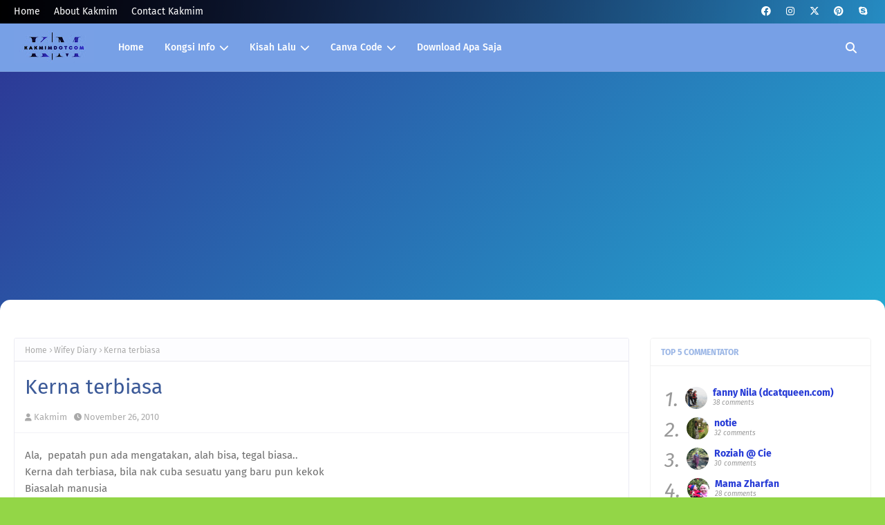

--- FILE ---
content_type: text/html; charset=UTF-8
request_url: https://www.kakmim.com/2010/11/kerna-terbiasa.html
body_size: 98309
content:
<!DOCTYPE html>
<html class='ltr' dir='ltr' xmlns='http://www.w3.org/1999/xhtml' xmlns:b='http://www.google.com/2005/gml/b' xmlns:data='http://www.google.com/2005/gml/data' xmlns:expr='http://www.google.com/2005/gml/expr'>
<style>
  form { max-width: 600px; margin: auto; }
  label { display: block; margin-top: 10px; }
  input, textarea { width: 100%; padding: 10px; margin-top: 5px; }
  button { display: block; width: 100%; padding: 10px; margin-top: 20px; background: #333; color: white; border: none; }
</style>
<head>
<meta content='width=device-width, initial-scale=1, minimum-scale=1, maximum-scale=1' name='viewport'/>
<title>Kerna terbiasa</title>
<link href='//1.bp.blogspot.com' rel='dns-prefetch'/>
<link href='//2.bp.blogspot.com' rel='dns-prefetch'/>
<link href='//3.bp.blogspot.com' rel='dns-prefetch'/>
<link href='//4.bp.blogspot.com' rel='dns-prefetch'/>
<link href='//www.blogger.com' rel='dns-prefetch'/>
<link href='//dnjs.cloudflare.com' rel='dns-prefetch'/>
<link href='//fonts.gstatic.com' rel='dns-prefetch'/>
<link href='//pagead2.googlesyndication.com' rel='dns-prefetch'/>
<link href='//www.googletagmanager.com' rel='dns-prefetch'/>
<link href='//www.google-analytics.com' rel='dns-prefetch'/>
<link href='//connect.facebook.net' rel='dns-prefetch'/>
<link href='//c.disquscdn.com' rel='dns-prefetch'/>
<link href='//disqus.com' rel='dns-prefetch'/>
<meta content='text/html; charset=UTF-8' http-equiv='Content-Type'/>
<meta content='blogger' name='generator'/>
<link href='https://www.kakmim.com/favicon.ico' rel='icon' type='image/x-icon'/>
<meta content='#c6dafc' name='theme-color'/>
<meta content='#c6dafc' name='msapplication-navbutton-color'/>
<link href='https://www.kakmim.com/2010/11/kerna-terbiasa.html' rel='canonical'/>
<link rel="alternate" type="application/atom+xml" title="KakmimDotCom - Atom" href="https://www.kakmim.com/feeds/posts/default" />
<link rel="alternate" type="application/rss+xml" title="KakmimDotCom - RSS" href="https://www.kakmim.com/feeds/posts/default?alt=rss" />
<link rel="service.post" type="application/atom+xml" title="KakmimDotCom - Atom" href="https://www.blogger.com/feeds/9133377019879943617/posts/default" />

<link rel="alternate" type="application/atom+xml" title="KakmimDotCom - Atom" href="https://www.kakmim.com/feeds/1432491820335712531/comments/default" />
<meta content='Sebuah Kisah Sederhana, Sedetik Momen Bermakna' name='description'/>
<link href='https://lh3.googleusercontent.com/blogger_img_proxy/AEn0k_sX1fd0dWTRsvzGU5oc3epbGHHP1BAh9sjr39WYji6k0Z7ZmuVHTwrepaDf6VnDKd5xY6_MKqmHwBgZugUeuc49dBPGLbkgt36Qfs6KVqPHe5Bg-QbQN2qAJi57xc1FPESnPcxIPOb4kv77nzUoUXN4AAuaeI-23YXUJ1rQ' rel='image_src'/>
<!-- Metadata for Open Graph protocol. See http://ogp.me/. -->
<meta content='article' property='og:type'/>
<meta content='Kerna terbiasa' property='og:title'/>
<meta content='https://www.kakmim.com/2010/11/kerna-terbiasa.html' property='og:url'/>
<meta content='Sebuah Kisah Sederhana, Sedetik Momen Bermakna' property='og:description'/>
<meta content='KakmimDotCom' property='og:site_name'/>
<meta content='https://lh3.googleusercontent.com/blogger_img_proxy/AEn0k_sX1fd0dWTRsvzGU5oc3epbGHHP1BAh9sjr39WYji6k0Z7ZmuVHTwrepaDf6VnDKd5xY6_MKqmHwBgZugUeuc49dBPGLbkgt36Qfs6KVqPHe5Bg-QbQN2qAJi57xc1FPESnPcxIPOb4kv77nzUoUXN4AAuaeI-23YXUJ1rQ' property='og:image'/>
<meta content='https://lh3.googleusercontent.com/blogger_img_proxy/AEn0k_sX1fd0dWTRsvzGU5oc3epbGHHP1BAh9sjr39WYji6k0Z7ZmuVHTwrepaDf6VnDKd5xY6_MKqmHwBgZugUeuc49dBPGLbkgt36Qfs6KVqPHe5Bg-QbQN2qAJi57xc1FPESnPcxIPOb4kv77nzUoUXN4AAuaeI-23YXUJ1rQ' name='twitter:image'/>
<meta content='summary_large_image' name='twitter:card'/>
<meta content='Kerna terbiasa' name='twitter:title'/>
<meta content='https://www.kakmim.com/2010/11/kerna-terbiasa.html' name='twitter:domain'/>
<meta content='Sebuah Kisah Sederhana, Sedetik Momen Bermakna' name='twitter:description'/>
<link href='https://cdnjs.cloudflare.com/ajax/libs/font-awesome/6.4.2/css/all.min.css' rel='stylesheet'/>
<!-- Template Style CSS -->
<style id='page-skin-1' type='text/css'><!--
/*
-----------------------------------------------
Blogger Template Style
Name:        Ovin
License:     Free Version
Version:     1.0
Author:      Way2Themes
Author Url:  https://www.way2themes.com/
----------------------------------------------- */
/*-- Google Fonts --*/
@font-face{font-family:'Fira Sans';font-style:italic;font-weight:400;font-display:swap;src:local('Fira Sans Italic'),local(FiraSans-Italic),url(https://fonts.gstatic.com/s/firasans/v10/va9C4kDNxMZdWfMOD5VvkrjEYTLHdQ.woff2) format("woff2");unicode-range:U+0460-052F,U+1C80-1C88,U+20B4,U+2DE0-2DFF,U+A640-A69F,U+FE2E-FE2F}
@font-face{font-family:'Fira Sans';font-style:italic;font-weight:400;font-display:swap;src:local('Fira Sans Italic'),local(FiraSans-Italic),url(https://fonts.gstatic.com/s/firasans/v10/va9C4kDNxMZdWfMOD5VvkrjNYTLHdQ.woff2) format("woff2");unicode-range:U+0400-045F,U+0490-0491,U+04B0-04B1,U+2116}
@font-face{font-family:'Fira Sans';font-style:italic;font-weight:400;font-display:swap;src:local('Fira Sans Italic'),local(FiraSans-Italic),url(https://fonts.gstatic.com/s/firasans/v10/va9C4kDNxMZdWfMOD5VvkrjFYTLHdQ.woff2) format("woff2");unicode-range:U+1F00-1FFF}
@font-face{font-family:'Fira Sans';font-style:italic;font-weight:400;font-display:swap;src:local('Fira Sans Italic'),local(FiraSans-Italic),url(https://fonts.gstatic.com/s/firasans/v10/va9C4kDNxMZdWfMOD5VvkrjKYTLHdQ.woff2) format("woff2");unicode-range:U+0370-03FF}
@font-face{font-family:'Fira Sans';font-style:italic;font-weight:400;font-display:swap;src:local('Fira Sans Italic'),local(FiraSans-Italic),url(https://fonts.gstatic.com/s/firasans/v10/va9C4kDNxMZdWfMOD5VvkrjGYTLHdQ.woff2) format("woff2");unicode-range:U+0102-0103,U+0110-0111,U+0128-0129,U+0168-0169,U+01A0-01A1,U+01AF-01B0,U+1EA0-1EF9,U+20AB}
@font-face{font-family:'Fira Sans';font-style:italic;font-weight:400;font-display:swap;src:local('Fira Sans Italic'),local(FiraSans-Italic),url(https://fonts.gstatic.com/s/firasans/v10/va9C4kDNxMZdWfMOD5VvkrjHYTLHdQ.woff2) format("woff2");unicode-range:U+0100-024F,U+0259,U+1E00-1EFF,U+2020,U+20A0-20AB,U+20AD-20CF,U+2113,U+2C60-2C7F,U+A720-A7FF}
@font-face{font-family:'Fira Sans';font-style:italic;font-weight:400;font-display:swap;src:local('Fira Sans Italic'),local(FiraSans-Italic),url(https://fonts.gstatic.com/s/firasans/v10/va9C4kDNxMZdWfMOD5VvkrjJYTI.woff2) format("woff2");unicode-range:U+0000-00FF,U+0131,U+0152-0153,U+02BB-02BC,U+02C6,U+02DA,U+02DC,U+2000-206F,U+2074,U+20AC,U+2122,U+2191,U+2193,U+2212,U+2215,U+FEFF,U+FFFD}
@font-face{font-family:'Fira Sans';font-style:italic;font-weight:500;font-display:swap;src:local('Fira Sans Medium Italic'),local(FiraSans-MediumItalic),url(https://fonts.gstatic.com/s/firasans/v10/va9f4kDNxMZdWfMOD5VvkrA6Qif1VFn2lg.woff2) format("woff2");unicode-range:U+0460-052F,U+1C80-1C88,U+20B4,U+2DE0-2DFF,U+A640-A69F,U+FE2E-FE2F}
@font-face{font-family:'Fira Sans';font-style:italic;font-weight:500;font-display:swap;src:local('Fira Sans Medium Italic'),local(FiraSans-MediumItalic),url(https://fonts.gstatic.com/s/firasans/v10/va9f4kDNxMZdWfMOD5VvkrA6Qif8VFn2lg.woff2) format("woff2");unicode-range:U+0400-045F,U+0490-0491,U+04B0-04B1,U+2116}
@font-face{font-family:'Fira Sans';font-style:italic;font-weight:500;font-display:swap;src:local('Fira Sans Medium Italic'),local(FiraSans-MediumItalic),url(https://fonts.gstatic.com/s/firasans/v10/va9f4kDNxMZdWfMOD5VvkrA6Qif0VFn2lg.woff2) format("woff2");unicode-range:U+1F00-1FFF}
@font-face{font-family:'Fira Sans';font-style:italic;font-weight:500;font-display:swap;src:local('Fira Sans Medium Italic'),local(FiraSans-MediumItalic),url(https://fonts.gstatic.com/s/firasans/v10/va9f4kDNxMZdWfMOD5VvkrA6Qif7VFn2lg.woff2) format("woff2");unicode-range:U+0370-03FF}
@font-face{font-family:'Fira Sans';font-style:italic;font-weight:500;font-display:swap;src:local('Fira Sans Medium Italic'),local(FiraSans-MediumItalic),url(https://fonts.gstatic.com/s/firasans/v10/va9f4kDNxMZdWfMOD5VvkrA6Qif3VFn2lg.woff2) format("woff2");unicode-range:U+0102-0103,U+0110-0111,U+0128-0129,U+0168-0169,U+01A0-01A1,U+01AF-01B0,U+1EA0-1EF9,U+20AB}
@font-face{font-family:'Fira Sans';font-style:italic;font-weight:500;font-display:swap;src:local('Fira Sans Medium Italic'),local(FiraSans-MediumItalic),url(https://fonts.gstatic.com/s/firasans/v10/va9f4kDNxMZdWfMOD5VvkrA6Qif2VFn2lg.woff2) format("woff2");unicode-range:U+0100-024F,U+0259,U+1E00-1EFF,U+2020,U+20A0-20AB,U+20AD-20CF,U+2113,U+2C60-2C7F,U+A720-A7FF}
@font-face{font-family:'Fira Sans';font-style:italic;font-weight:500;font-display:swap;src:local('Fira Sans Medium Italic'),local(FiraSans-MediumItalic),url(https://fonts.gstatic.com/s/firasans/v10/va9f4kDNxMZdWfMOD5VvkrA6Qif4VFk.woff2) format("woff2");unicode-range:U+0000-00FF,U+0131,U+0152-0153,U+02BB-02BC,U+02C6,U+02DA,U+02DC,U+2000-206F,U+2074,U+20AC,U+2122,U+2191,U+2193,U+2212,U+2215,U+FEFF,U+FFFD}
@font-face{font-family:'Fira Sans';font-style:italic;font-weight:600;font-display:swap;src:local('Fira Sans SemiBold Italic'),local(FiraSans-SemiBoldItalic),url(https://fonts.gstatic.com/s/firasans/v10/va9f4kDNxMZdWfMOD5VvkrAWRSf1VFn2lg.woff2) format("woff2");unicode-range:U+0460-052F,U+1C80-1C88,U+20B4,U+2DE0-2DFF,U+A640-A69F,U+FE2E-FE2F}
@font-face{font-family:'Fira Sans';font-style:italic;font-weight:600;font-display:swap;src:local('Fira Sans SemiBold Italic'),local(FiraSans-SemiBoldItalic),url(https://fonts.gstatic.com/s/firasans/v10/va9f4kDNxMZdWfMOD5VvkrAWRSf8VFn2lg.woff2) format("woff2");unicode-range:U+0400-045F,U+0490-0491,U+04B0-04B1,U+2116}
@font-face{font-family:'Fira Sans';font-style:italic;font-weight:600;font-display:swap;src:local('Fira Sans SemiBold Italic'),local(FiraSans-SemiBoldItalic),url(https://fonts.gstatic.com/s/firasans/v10/va9f4kDNxMZdWfMOD5VvkrAWRSf0VFn2lg.woff2) format("woff2");unicode-range:U+1F00-1FFF}
@font-face{font-family:'Fira Sans';font-style:italic;font-weight:600;font-display:swap;src:local('Fira Sans SemiBold Italic'),local(FiraSans-SemiBoldItalic),url(https://fonts.gstatic.com/s/firasans/v10/va9f4kDNxMZdWfMOD5VvkrAWRSf7VFn2lg.woff2) format("woff2");unicode-range:U+0370-03FF}
@font-face{font-family:'Fira Sans';font-style:italic;font-weight:600;font-display:swap;src:local('Fira Sans SemiBold Italic'),local(FiraSans-SemiBoldItalic),url(https://fonts.gstatic.com/s/firasans/v10/va9f4kDNxMZdWfMOD5VvkrAWRSf3VFn2lg.woff2) format("woff2");unicode-range:U+0102-0103,U+0110-0111,U+0128-0129,U+0168-0169,U+01A0-01A1,U+01AF-01B0,U+1EA0-1EF9,U+20AB}
@font-face{font-family:'Fira Sans';font-style:italic;font-weight:600;font-display:swap;src:local('Fira Sans SemiBold Italic'),local(FiraSans-SemiBoldItalic),url(https://fonts.gstatic.com/s/firasans/v10/va9f4kDNxMZdWfMOD5VvkrAWRSf2VFn2lg.woff2) format("woff2");unicode-range:U+0100-024F,U+0259,U+1E00-1EFF,U+2020,U+20A0-20AB,U+20AD-20CF,U+2113,U+2C60-2C7F,U+A720-A7FF}
@font-face{font-family:'Fira Sans';font-style:italic;font-weight:600;font-display:swap;src:local('Fira Sans SemiBold Italic'),local(FiraSans-SemiBoldItalic),url(https://fonts.gstatic.com/s/firasans/v10/va9f4kDNxMZdWfMOD5VvkrAWRSf4VFk.woff2) format("woff2");unicode-range:U+0000-00FF,U+0131,U+0152-0153,U+02BB-02BC,U+02C6,U+02DA,U+02DC,U+2000-206F,U+2074,U+20AC,U+2122,U+2191,U+2193,U+2212,U+2215,U+FEFF,U+FFFD}
@font-face{font-family:'Fira Sans';font-style:italic;font-weight:700;font-display:swap;src:local('Fira Sans Bold Italic'),local(FiraSans-BoldItalic),url(https://fonts.gstatic.com/s/firasans/v10/va9f4kDNxMZdWfMOD5VvkrByRCf1VFn2lg.woff2) format("woff2");unicode-range:U+0460-052F,U+1C80-1C88,U+20B4,U+2DE0-2DFF,U+A640-A69F,U+FE2E-FE2F}
@font-face{font-family:'Fira Sans';font-style:italic;font-weight:700;font-display:swap;src:local('Fira Sans Bold Italic'),local(FiraSans-BoldItalic),url(https://fonts.gstatic.com/s/firasans/v10/va9f4kDNxMZdWfMOD5VvkrByRCf8VFn2lg.woff2) format("woff2");unicode-range:U+0400-045F,U+0490-0491,U+04B0-04B1,U+2116}
@font-face{font-family:'Fira Sans';font-style:italic;font-weight:700;font-display:swap;src:local('Fira Sans Bold Italic'),local(FiraSans-BoldItalic),url(https://fonts.gstatic.com/s/firasans/v10/va9f4kDNxMZdWfMOD5VvkrByRCf0VFn2lg.woff2) format("woff2");unicode-range:U+1F00-1FFF}
@font-face{font-family:'Fira Sans';font-style:italic;font-weight:700;font-display:swap;src:local('Fira Sans Bold Italic'),local(FiraSans-BoldItalic),url(https://fonts.gstatic.com/s/firasans/v10/va9f4kDNxMZdWfMOD5VvkrByRCf7VFn2lg.woff2) format("woff2");unicode-range:U+0370-03FF}
@font-face{font-family:'Fira Sans';font-style:italic;font-weight:700;font-display:swap;src:local('Fira Sans Bold Italic'),local(FiraSans-BoldItalic),url(https://fonts.gstatic.com/s/firasans/v10/va9f4kDNxMZdWfMOD5VvkrByRCf3VFn2lg.woff2) format("woff2");unicode-range:U+0102-0103,U+0110-0111,U+0128-0129,U+0168-0169,U+01A0-01A1,U+01AF-01B0,U+1EA0-1EF9,U+20AB}
@font-face{font-family:'Fira Sans';font-style:italic;font-weight:700;font-display:swap;src:local('Fira Sans Bold Italic'),local(FiraSans-BoldItalic),url(https://fonts.gstatic.com/s/firasans/v10/va9f4kDNxMZdWfMOD5VvkrByRCf2VFn2lg.woff2) format("woff2");unicode-range:U+0100-024F,U+0259,U+1E00-1EFF,U+2020,U+20A0-20AB,U+20AD-20CF,U+2113,U+2C60-2C7F,U+A720-A7FF}
@font-face{font-family:'Fira Sans';font-style:italic;font-weight:700;font-display:swap;src:local('Fira Sans Bold Italic'),local(FiraSans-BoldItalic),url(https://fonts.gstatic.com/s/firasans/v10/va9f4kDNxMZdWfMOD5VvkrByRCf4VFk.woff2) format("woff2");unicode-range:U+0000-00FF,U+0131,U+0152-0153,U+02BB-02BC,U+02C6,U+02DA,U+02DC,U+2000-206F,U+2074,U+20AC,U+2122,U+2191,U+2193,U+2212,U+2215,U+FEFF,U+FFFD}
@font-face{font-family:'Fira Sans';font-style:normal;font-weight:400;font-display:swap;src:local('Fira Sans Regular'),local(FiraSans-Regular),url(https://fonts.gstatic.com/s/firasans/v10/va9E4kDNxMZdWfMOD5VvmojLeTY.woff2) format("woff2");unicode-range:U+0460-052F,U+1C80-1C88,U+20B4,U+2DE0-2DFF,U+A640-A69F,U+FE2E-FE2F}
@font-face{font-family:'Fira Sans';font-style:normal;font-weight:400;font-display:swap;src:local('Fira Sans Regular'),local(FiraSans-Regular),url(https://fonts.gstatic.com/s/firasans/v10/va9E4kDNxMZdWfMOD5Vvk4jLeTY.woff2) format("woff2");unicode-range:U+0400-045F,U+0490-0491,U+04B0-04B1,U+2116}
@font-face{font-family:'Fira Sans';font-style:normal;font-weight:400;font-display:swap;src:local('Fira Sans Regular'),local(FiraSans-Regular),url(https://fonts.gstatic.com/s/firasans/v10/va9E4kDNxMZdWfMOD5Vvm4jLeTY.woff2) format("woff2");unicode-range:U+1F00-1FFF}
@font-face{font-family:'Fira Sans';font-style:normal;font-weight:400;font-display:swap;src:local('Fira Sans Regular'),local(FiraSans-Regular),url(https://fonts.gstatic.com/s/firasans/v10/va9E4kDNxMZdWfMOD5VvlIjLeTY.woff2) format("woff2");unicode-range:U+0370-03FF}
@font-face{font-family:'Fira Sans';font-style:normal;font-weight:400;font-display:swap;src:local('Fira Sans Regular'),local(FiraSans-Regular),url(https://fonts.gstatic.com/s/firasans/v10/va9E4kDNxMZdWfMOD5VvmIjLeTY.woff2) format("woff2");unicode-range:U+0102-0103,U+0110-0111,U+0128-0129,U+0168-0169,U+01A0-01A1,U+01AF-01B0,U+1EA0-1EF9,U+20AB}
@font-face{font-family:'Fira Sans';font-style:normal;font-weight:400;font-display:swap;src:local('Fira Sans Regular'),local(FiraSans-Regular),url(https://fonts.gstatic.com/s/firasans/v10/va9E4kDNxMZdWfMOD5VvmYjLeTY.woff2) format("woff2");unicode-range:U+0100-024F,U+0259,U+1E00-1EFF,U+2020,U+20A0-20AB,U+20AD-20CF,U+2113,U+2C60-2C7F,U+A720-A7FF}
@font-face{font-family:'Fira Sans';font-style:normal;font-weight:400;font-display:swap;src:local('Fira Sans Regular'),local(FiraSans-Regular),url(https://fonts.gstatic.com/s/firasans/v10/va9E4kDNxMZdWfMOD5Vvl4jL.woff2) format("woff2");unicode-range:U+0000-00FF,U+0131,U+0152-0153,U+02BB-02BC,U+02C6,U+02DA,U+02DC,U+2000-206F,U+2074,U+20AC,U+2122,U+2191,U+2193,U+2212,U+2215,U+FEFF,U+FFFD}
@font-face{font-family:'Fira Sans';font-style:normal;font-weight:500;font-display:swap;src:local('Fira Sans Medium'),local(FiraSans-Medium),url(https://fonts.gstatic.com/s/firasans/v10/va9B4kDNxMZdWfMOD5VnZKveSxf6TF0.woff2) format("woff2");unicode-range:U+0460-052F,U+1C80-1C88,U+20B4,U+2DE0-2DFF,U+A640-A69F,U+FE2E-FE2F}
@font-face{font-family:'Fira Sans';font-style:normal;font-weight:500;font-display:swap;src:local('Fira Sans Medium'),local(FiraSans-Medium),url(https://fonts.gstatic.com/s/firasans/v10/va9B4kDNxMZdWfMOD5VnZKveQhf6TF0.woff2) format("woff2");unicode-range:U+0400-045F,U+0490-0491,U+04B0-04B1,U+2116}
@font-face{font-family:'Fira Sans';font-style:normal;font-weight:500;font-display:swap;src:local('Fira Sans Medium'),local(FiraSans-Medium),url(https://fonts.gstatic.com/s/firasans/v10/va9B4kDNxMZdWfMOD5VnZKveShf6TF0.woff2) format("woff2");unicode-range:U+1F00-1FFF}
@font-face{font-family:'Fira Sans';font-style:normal;font-weight:500;font-display:swap;src:local('Fira Sans Medium'),local(FiraSans-Medium),url(https://fonts.gstatic.com/s/firasans/v10/va9B4kDNxMZdWfMOD5VnZKveRRf6TF0.woff2) format("woff2");unicode-range:U+0370-03FF}
@font-face{font-family:'Fira Sans';font-style:normal;font-weight:500;font-display:swap;src:local('Fira Sans Medium'),local(FiraSans-Medium),url(https://fonts.gstatic.com/s/firasans/v10/va9B4kDNxMZdWfMOD5VnZKveSRf6TF0.woff2) format("woff2");unicode-range:U+0102-0103,U+0110-0111,U+0128-0129,U+0168-0169,U+01A0-01A1,U+01AF-01B0,U+1EA0-1EF9,U+20AB}
@font-face{font-family:'Fira Sans';font-style:normal;font-weight:500;font-display:swap;src:local('Fira Sans Medium'),local(FiraSans-Medium),url(https://fonts.gstatic.com/s/firasans/v10/va9B4kDNxMZdWfMOD5VnZKveSBf6TF0.woff2) format("woff2");unicode-range:U+0100-024F,U+0259,U+1E00-1EFF,U+2020,U+20A0-20AB,U+20AD-20CF,U+2113,U+2C60-2C7F,U+A720-A7FF}
@font-face{font-family:'Fira Sans';font-style:normal;font-weight:500;font-display:swap;src:local('Fira Sans Medium'),local(FiraSans-Medium),url(https://fonts.gstatic.com/s/firasans/v10/va9B4kDNxMZdWfMOD5VnZKveRhf6.woff2) format("woff2");unicode-range:U+0000-00FF,U+0131,U+0152-0153,U+02BB-02BC,U+02C6,U+02DA,U+02DC,U+2000-206F,U+2074,U+20AC,U+2122,U+2191,U+2193,U+2212,U+2215,U+FEFF,U+FFFD}
@font-face{font-family:'Fira Sans';font-style:normal;font-weight:600;font-display:swap;src:local('Fira Sans SemiBold'),local(FiraSans-SemiBold),url(https://fonts.gstatic.com/s/firasans/v10/va9B4kDNxMZdWfMOD5VnSKzeSxf6TF0.woff2) format("woff2");unicode-range:U+0460-052F,U+1C80-1C88,U+20B4,U+2DE0-2DFF,U+A640-A69F,U+FE2E-FE2F}
@font-face{font-family:'Fira Sans';font-style:normal;font-weight:600;font-display:swap;src:local('Fira Sans SemiBold'),local(FiraSans-SemiBold),url(https://fonts.gstatic.com/s/firasans/v10/va9B4kDNxMZdWfMOD5VnSKzeQhf6TF0.woff2) format("woff2");unicode-range:U+0400-045F,U+0490-0491,U+04B0-04B1,U+2116}
@font-face{font-family:'Fira Sans';font-style:normal;font-weight:600;font-display:swap;src:local('Fira Sans SemiBold'),local(FiraSans-SemiBold),url(https://fonts.gstatic.com/s/firasans/v10/va9B4kDNxMZdWfMOD5VnSKzeShf6TF0.woff2) format("woff2");unicode-range:U+1F00-1FFF}
@font-face{font-family:'Fira Sans';font-style:normal;font-weight:600;font-display:swap;src:local('Fira Sans SemiBold'),local(FiraSans-SemiBold),url(https://fonts.gstatic.com/s/firasans/v10/va9B4kDNxMZdWfMOD5VnSKzeRRf6TF0.woff2) format("woff2");unicode-range:U+0370-03FF}
@font-face{font-family:'Fira Sans';font-style:normal;font-weight:600;font-display:swap;src:local('Fira Sans SemiBold'),local(FiraSans-SemiBold),url(https://fonts.gstatic.com/s/firasans/v10/va9B4kDNxMZdWfMOD5VnSKzeSRf6TF0.woff2) format("woff2");unicode-range:U+0102-0103,U+0110-0111,U+0128-0129,U+0168-0169,U+01A0-01A1,U+01AF-01B0,U+1EA0-1EF9,U+20AB}
@font-face{font-family:'Fira Sans';font-style:normal;font-weight:600;font-display:swap;src:local('Fira Sans SemiBold'),local(FiraSans-SemiBold),url(https://fonts.gstatic.com/s/firasans/v10/va9B4kDNxMZdWfMOD5VnSKzeSBf6TF0.woff2) format("woff2");unicode-range:U+0100-024F,U+0259,U+1E00-1EFF,U+2020,U+20A0-20AB,U+20AD-20CF,U+2113,U+2C60-2C7F,U+A720-A7FF}
@font-face{font-family:'Fira Sans';font-style:normal;font-weight:600;font-display:swap;src:local('Fira Sans SemiBold'),local(FiraSans-SemiBold),url(https://fonts.gstatic.com/s/firasans/v10/va9B4kDNxMZdWfMOD5VnSKzeRhf6.woff2) format("woff2");unicode-range:U+0000-00FF,U+0131,U+0152-0153,U+02BB-02BC,U+02C6,U+02DA,U+02DC,U+2000-206F,U+2074,U+20AC,U+2122,U+2191,U+2193,U+2212,U+2215,U+FEFF,U+FFFD}
@font-face{font-family:'Fira Sans';font-style:normal;font-weight:700;font-display:swap;src:local('Fira Sans Bold'),local(FiraSans-Bold),url(https://fonts.gstatic.com/s/firasans/v10/va9B4kDNxMZdWfMOD5VnLK3eSxf6TF0.woff2) format("woff2");unicode-range:U+0460-052F,U+1C80-1C88,U+20B4,U+2DE0-2DFF,U+A640-A69F,U+FE2E-FE2F}
@font-face{font-family:'Fira Sans';font-style:normal;font-weight:700;font-display:swap;src:local('Fira Sans Bold'),local(FiraSans-Bold),url(https://fonts.gstatic.com/s/firasans/v10/va9B4kDNxMZdWfMOD5VnLK3eQhf6TF0.woff2) format("woff2");unicode-range:U+0400-045F,U+0490-0491,U+04B0-04B1,U+2116}
@font-face{font-family:'Fira Sans';font-style:normal;font-weight:700;font-display:swap;src:local('Fira Sans Bold'),local(FiraSans-Bold),url(https://fonts.gstatic.com/s/firasans/v10/va9B4kDNxMZdWfMOD5VnLK3eShf6TF0.woff2) format("woff2");unicode-range:U+1F00-1FFF}
@font-face{font-family:'Fira Sans';font-style:normal;font-weight:700;font-display:swap;src:local('Fira Sans Bold'),local(FiraSans-Bold),url(https://fonts.gstatic.com/s/firasans/v10/va9B4kDNxMZdWfMOD5VnLK3eRRf6TF0.woff2) format("woff2");unicode-range:U+0370-03FF}
@font-face{font-family:'Fira Sans';font-style:normal;font-weight:700;font-display:swap;src:local('Fira Sans Bold'),local(FiraSans-Bold),url(https://fonts.gstatic.com/s/firasans/v10/va9B4kDNxMZdWfMOD5VnLK3eSRf6TF0.woff2) format("woff2");unicode-range:U+0102-0103,U+0110-0111,U+0128-0129,U+0168-0169,U+01A0-01A1,U+01AF-01B0,U+1EA0-1EF9,U+20AB}
@font-face{font-family:'Fira Sans';font-style:normal;font-weight:700;font-display:swap;src:local('Fira Sans Bold'),local(FiraSans-Bold),url(https://fonts.gstatic.com/s/firasans/v10/va9B4kDNxMZdWfMOD5VnLK3eSBf6TF0.woff2) format("woff2");unicode-range:U+0100-024F,U+0259,U+1E00-1EFF,U+2020,U+20A0-20AB,U+20AD-20CF,U+2113,U+2C60-2C7F,U+A720-A7FF}
@font-face{font-family:'Fira Sans';font-style:normal;font-weight:700;font-display:swap;src:local('Fira Sans Bold'),local(FiraSans-Bold),url(https://fonts.gstatic.com/s/firasans/v10/va9B4kDNxMZdWfMOD5VnLK3eRhf6.woff2) format("woff2");unicode-range:U+0000-00FF,U+0131,U+0152-0153,U+02BB-02BC,U+02C6,U+02DA,U+02DC,U+2000-206F,U+2074,U+20AC,U+2122,U+2191,U+2193,U+2212,U+2215,U+FEFF,U+FFFD}
/*-- Reset CSS --*/
.CSS_LIGHTBOX{z-index:999999!important}.CSS_LIGHTBOX_ATTRIBUTION_INDEX_CONTAINER .CSS_HCONT_CHILDREN_HOLDER > .CSS_LAYOUT_COMPONENT.CSS_HCONT_CHILD:first-child > .CSS_LAYOUT_COMPONENT{opacity:0}a,abbr,acronym,address,applet,b,big,blockquote,body,caption,center,cite,code,dd,del,dfn,div,dl,dt,em,fieldset,font,form,h1,h2,h3,h4,h5,h6,html,i,iframe,img,ins,kbd,label,legend,li,object,p,pre,q,s,samp,small,span,strike,strong,sub,sup,table,tbody,td,tfoot,th,thead,tr,tt,u,ul,var{
padding:0;
border:0;
outline:0;
vertical-align:baseline;
background:0 0;
text-decoration:none
}
#google_translate_element { clear: both; }.thread-expanded .thread-count a { display: none; }.comments .continue { display: none!important; }
form,textarea,input,button{
-webkit-appearance:none;
-moz-appearance:none;
appearance:none;
border-radius:0
}
dl,ul{
list-style-position:inside;
font-weight:200;
list-style:none
}
ul li{
list-style:none
}
caption,th{
text-align:center
}
img{
border:none;
position:relative
}
a,a:visited{
text-decoration:none
}
.clearfix{
clear:both
}
.section,.widget,.widget ul{
margin:0;
padding:0
}
a{
color:#263bd6
}
/* visited link */
a:visited {
color: navy blue;
}
/* selected link */
a:active {
color: blue;
}
a img{
border:0
}
abbr{
text-decoration:none
}
.CSS_LIGHTBOX{
z-index:999999!important
}
.separator a{
clear:none!important;
float:none!important;
margin-left:0!important;
margin-right:0!important
}
#navbar-iframe,.widget-item-control,a.quickedit,.home-link,.feed-links{
display:none!important
}
* {
-webkit-box-sizing: border-box;
-moz-box-sizing: border-box;
box-sizing: border-box;
}
.center{
display:table;
margin:0 auto;
position:relative
}
.widget > h1,.widget > h3{
display:none
}
/*-- Body Content CSS --*/
body{
background:#93d647 url() repeat fixed top left;
background-color:#93d647;
font-family:'Fira Sans',Arial,sans-serif;
font-size:14px;
font-weight:400;
color:#6e6e6e;
word-wrap:break-word;
margin:0;
padding:0
}
body:before {
content: '';
position: fixed;
left: 0;
top: 0;
width: 100%;
height: 100%;
background-image: linear-gradient(135deg, #2D3393, #22BCDC);
background-size: cover;
z-index: -1;
}
h1,h2,h3,h4,h5,h6{
}
#outer-wrapper{
margin:0 auto;
}
.grid-lines {
position: fixed;
top: 0;
left: 0;
z-index: -1;
width: 100%;
height: 100%;
display: flex;
justify-content: space-around;
}
.grid-lines>div {
position: relative;
height: 100%
}
.grid-lines>div:before {
content: "";
position: absolute;
top: 0;
height: 100%;
right: -1px;
background: #ffffff;
width: 1px;
opacity: .15
}
.grid-lines>div:after {
content: "";
position: absolute;
top: -80px;
right: -1px;
background: linear-gradient(transparent, #ffffff);
width: 1px;
height: 80px
}
.grid-lines .grid-line-1:after {
animation: bgLine 8s linear infinite
}
.grid-lines .grid-line-2:after {
animation: bgLine 9s linear infinite;
animation-delay: 3s
}
.grid-lines .grid-line-3:after {
animation: bgLine 7s linear infinite;
animation-delay: 4s
}
.grid-lines .grid-line-4:after {
animation: bgLine 10s linear infinite;
animation-delay: 2s
}
.grid-lines .grid-line-5:after {
animation: bgLine 8.5s linear infinite;
animation-delay: 2s
}
@keyframes bgLine {
0% {
top: -80px
}
to {
top: 100%
}
}
#blog-content-wrapper {
background:#ffffff;
border-radius: 15px;
margin:30px auto 30px;
padding:35px 25px;
}
.row{
width:1270px
}
#content-wrapper{
margin:40px auto 0;
}
#content-wrapper > .container{
margin:0
}
#main-wrapper{
float:left;
overflow:hidden;
width:100%;
box-sizing:border-box;
word-wrap:break-word;
padding:0;
margin:0
}
.item #main-wrapper {
width:calc(100% - (320px + 30px));
}
#sidebar-wrapper{
float:right;
overflow:hidden;
width:320px;
box-sizing:border-box;
word-wrap:break-word;
padding:0
}
.post-image-wrap{
position:relative;
display:block
}
.post-image-link,.about-author .avatar-container,.comments .avatar-image-container{
background-color:rgba(155,155,155,0.07);
color:transparent!important
}
.index-post .post-thumb {
}
.post-thumb{
display:block;
position:relative;
width:100%;
height:100%;
object-fit:cover;
object-position: top;
z-index:1;
opacity: 0;
transition:opacity .17s ease,transform .35s ease
}
.post-thumb.lazy-yard {
opacity: 1;
}
.post-image-link:hover .post-thumb,.post-image-wrap:hover .post-image-link .post-thumb,.hot-item-inner:hover .post-image-link .post-thumb{
transform: scale(1.05);
}
.post-image-link:hover .post-thumb,.post-image-wrap:hover .post-image-link .post-thumb{
opacity:.9
}
.item-post .post-body img{
max-width:100%;
opacity: 0;
transition: opacity .17s ease,transform .35s ease;
}
.item-post .post-body img.lazy-yard{
opacity: 1;
}
.post-title a{
display:block
}
#top-bar{
width:100%;
height:34px;
background-image: linear-gradient(90deg, #000000, transparent);
overflow:hidden;
margin:0;
position:relative;
box-sizing: border-box;
}
#top-bar .container{
margin:0 auto;
position: relative;
}
.top-bar-nav{
position:relative;
float:left;
display:block;
z-index:1;
}
.top-bar-nav .widget > .widget-title{
display:none
}
.top-bar-nav ul li{
float:left
}
.top-bar-nav ul li > a{
height:34px;
display:block;
color:#FFFFFF;
font-size:14px;
font-weight:400;
line-height:34px;
margin:0 10px 0 0;
padding:0 5px;
transition:color .17s
}
.top-bar-nav ul li:first-child > a{
padding:0 5px 0 0
}
.top-bar-nav ul > li:hover > a{
color:#c6dafc
}
.top-bar-social{
position:relative;
float:right;
display:block
}
.top-bar-social .widget > .widget-title{
display:none
}
.top-bar-social ul > li{
float:left;
display:inline-block
}
.top-bar-social ul > li > a{
width: 25px;
display: block;
color: #FFFFFF;
text-decoration: none;
font-size: 14px;
text-align: center;
line-height: 25px;
padding: 0;
border-radius: 25px;
margin: 4px 0 0 10px;
transition: color .17s;
}
.top-bar-social ul > li:last-child > a{
}
.top-bar-social ul > li:hover > a{
color:#c6dafc
}
.social a:before{
display:inline-block;
font-family:'Font Awesome 5 Brands';
font-style:normal;
font-weight:400
}
.social .facebook a:before{
content:"\f09a"
}
.social .twitter a:before{
content:"\f099"
}
.social .x-twitter a:before{
content:"\e61b"
}
.social .gplus a:before{
content:"\f0d5"
}
.social .rss a:before{
content:"\f09e";
font-family:'Font Awesome 5 Free';
font-weight:900
}
.social .youtube a:before{
content:"\f167"
}
.social .skype a:before{
content:"\f17e"
}
.social .stumbleupon a:before{
content:"\f1a4"
}
.social .tumblr a:before{
content:"\f173"
}
.social .vk a:before{
content:"\f189"
}
.social .stack-overflow a:before{
content:"\f16c"
}
.social .github a:before{
content:"\f09b"
}
.social .linkedin a:before{
content:"\f0e1"
}
.social .dribbble a:before{
content:"\f17d"
}
.social .soundcloud a:before{
content:"\f1be"
}
.social .behance a:before{
content:"\f1b4"
}
.social .digg a:before{
content:"\f1a6"
}
.social .instagram a:before{
content:"\f16d"
}
.social .pinterest a:before{
content:"\f0d2"
}
.social .twitch a:before{
content:"\f1e8"
}
.social .delicious a:before{
content:"\f1a5"
}
.social .codepen a:before{
content:"\f1cb"
}
.social .reddit a:before{
content:"\f1a1"
}
.social .whatsapp a:before{
content:"\f232"
}
.social .snapchat a:before{
content:"\f2ac"
}
.social .email a:before{
content:"\f0e0";
font-family: 'Font Awesome 5 Free';
font-weight: 400;
}
.social .external-link a:before{
content:"\f35d"
}
.social-color .facebook a{
background-color:#3b5999
}
.social-color .twitter a{
background-color:#00acee
}
.social-color .x-twitter a{
background-color:#14171A
}
.social-color .gplus a{
background-color:#db4a39
}
.social-color .youtube a{
background-color:#db4a39
}
.social-color .instagram a{
background:linear-gradient(15deg,#ffb13d,#dd277b,#4d5ed4)
}
.social-color .pinterest a{
background-color:#ca2127
}
.social-color .dribbble a{
background-color:#ea4c89
}
.social-color .linkedin a{
background-color:#0077b5
}
.social-color .tumblr a{
background-color:#365069
}
.social-color .twitch a{
background-color:#6441a5
}
.social-color .rss a{
background-color:#ffc200
}
.social-color .skype a{
background-color:#00aff0
}
.social-color .stumbleupon a{
background-color:#eb4823
}
.social-color .vk a{
background-color:#4a76a8
}
.social-color .stack-overflow a{
background-color:#f48024
}
.social-color .github a{
background-color:#24292e
}
.social-color .soundcloud a{
background:linear-gradient(#ff7400,#ff3400)
}
.social-color .behance a{
background-color:#191919
}
.social-color .digg a{
background-color:#1b1a19
}
.social-color .delicious a{
background-color:#0076e8
}
.social-color .codepen a{
background-color:#000
}
.social-color .reddit a{
background-color:#ff4500
}
.social-color .whatsapp a{
background-color:#3fbb50
}
.social-color .snapchat a{
background-color:#ffe700
}
.social-color .email a{
background-color:#888
}
.social-color .external-link a{
background-color:#9cb7e6
}
.social-text .facebook a:after{
content:"Facebook"
}
.social-text .twitter a:after, .social-text .x-twitter a:after{
content:"Twitter"
}
.social-text .gplus a:after{
content:"Google Plus"
}
.social-text .rss a:after{
content:"Rss"
}
.social-text .youtube a:after{
content:"YouTube"
}
.social-text .skype a:after{
content:"Skype"
}
.social-text .stumbleupon a:after{
content:"StumbleUpon"
}
.social-text .tumblr a:after{
content:"Tumblr"
}
.social-text .vk a:after{
content:"VKontakte"
}
.social-text .stack-overflow a:after{
content:"Stack Overflow"
}
.social-text .github a:after{
content:"Github"
}
.social-text .linkedin a:after{
content:"LinkedIn"
}
.social-text .dribbble a:after{
content:"Dribbble"
}
.social-text .soundcloud a:after{
content:"SoundCloud"
}
.social-text .behance a:after{
content:"Behance"
}
.social-text .digg a:after{
content:"Digg"
}
.social-text .instagram a:after{
content:"Instagram"
}
.social-text .pinterest a:after{
content:"Pinterest"
}
.social-text .twitch a:after{
content:"Twitch"
}
.social-text .delicious a:after{
content:"Delicious"
}
.social-text .codepen a:after{
content:"CodePen"
}
.social-text .flipboard a:after{
content:"Flipboard"
}
.social-text .reddit a:after{
content:"Reddit"
}
.social-text .whatsapp a:after{
content:"Whatsapp"
}
.social-text .messenger a:after{
content:"Messenger"
}
.social-text .snapchat a:after{
content:"Snapchat"
}
.social-text .email a:after{
content:"Email"
}
.social-text .external-link a:after{
content:"WebSite"
}
#header-wrap{
position:relative;
width:100%;
height:70px;
background-color: #77a0e6;
border-bottom:1px solid rgba(155,155,155,0.15);
z-index:1010;
}
#header-wrap .container{
position:relative;
margin:0 auto
}
.header-logo{
float:left;
margin:0 20px 0 0
}
.main-logo{
position:relative;
float:left;
width:auto;
max-width:250px;
max-height:52px;
margin:0;
padding:9px 0
}
.main-logo .header-image-wrapper{
display:block
}
.main-logo img{
max-width:100%;
max-height:52px;
margin:0
}
.main-logo h1, .main-logo h1 a{
color:#9cb7e6;
font-size:20px;
line-height:52px;
margin:0
}
.main-logo p{
font-size:12px;
margin:5px 0 0;
display:none;
}
.header-menu{
float:left;
}
#main-menu .widget,#main-menu .widget > h3{
display:none
}
#main-menu .show-menu{
display:block
}
#main-menu{
position:static;
height:70px;
z-index:15
}
#main-menu ul > li{
float:left;
position:relative;
margin:0;
padding:0;
transition:background .17s ease
}
#main-menu ul > li > a{
position:relative;
color:#ffffff;
font-size:14px;
font-weight:500;
line-height:70px;
display:inline-block;
text-decoration:none;
margin:0;
padding:0 15px;
transition:color .17s ease
}
#main-menu ul#main-menu-nav > li:hover{
background-color:rgba(255,255,255,0.05)
}
#main-menu ul#main-menu-nav > li:hover > a{
color:#ffffff
}
#main-menu ul > li > ul{
position:absolute;
float:left;
left:0;
top:70px;
width:180px;
background-color:#ffffff;
z-index:99999;
margin-top:0;
padding:0;
border:1px solid rgba(155,155,155,0.15);
box-shadow:0 2px 2px rgba(0,0,0,0.2);
visibility:hidden;
opacity:0
}
#main-menu ul > li > ul > li > ul{
position:absolute;
float:left;
top:0;
left:100%;
margin:-1px 0 0
}
#main-menu ul > li > ul > li{
display:block;
float:none;
position:relative;
background-color:rgba(255,255,255,0.03);
border-bottom:1px solid rgba(155,155,155,0.15);
transition:background .17s ease
}
#main-menu ul > li > ul > li a{
display:block;
height:36px;
font-size:14px;
color:#454a3f;
font-weight:500;
line-height:36px;
box-sizing:border-box;
margin:0;
padding:0 15px;
transition:color .17s ease
}
#main-menu ul > li > ul > li:last-child{
border-bottom:0
}
#main-menu ul > li.has-sub > a:after{
content:'\f078';
float:right;
font-family:'Font Awesome 5 Free';
font-size:14px;
font-weight:900;
margin:0 0 0 6px
}
#main-menu ul > li > ul > li.has-sub > a:after{
content:'\f054';
float:right;
margin:0
}
#main-menu ul > li > ul > li a:hover{
color:#9cb7e6
}
#main-menu ul > li:hover > ul,#main-menu ul > li > ul > li:hover > ul{
visibility:visible;
opacity:1
}
#main-menu ul ul{
transition:all .17s ease
}
#main-menu .mega-menu{
position:static!important
}
#main-menu .mega-menu > ul{
width:100%;
box-sizing:border-box;
padding:20px 10px
}
#main-menu .mega-menu > ul.mega-menu-inner{
overflow:hidden
}
#main-menu ul > li:hover > ul,#main-menu ul > li > ul > li:hover > ul{
visibility:visible;
opacity:1
}
#main-menu ul ul{
transition:all .25s ease
}
.mega-menu-inner .mega-item{
float:left;
width:20%;
box-sizing:border-box;
padding:0 10px
}
.mega-menu-inner .mega-content{
position:relative;
width:100%;
overflow:hidden;
padding:0
}
.mega-content .post-image-wrap{
width:100%;
height:120px
}
.mega-content .post-image-link{
width:100%;
height:100%;
z-index:1;
display:block;
position:relative;
overflow:hidden;
padding:0
}
.mega-content .post-title{
position:relative;
font-size:14px;
font-weight:600;
line-height:1.5em;
margin:7px 0 5px;
padding:0
}
.mega-content .post-title a{
display:block;
color:#000000;
transition:color .17s
}
.mega-content .post-title a:hover{
color:#9cb7e6
}
.mega-content .post-meta{
font-size:14px
}
.no-posts{
float:left;
width:100%;
height:100px;
line-height:100px;
text-align:center
}
.mega-menu .no-posts{
line-height:60px;
color:#3c5a98
}
.show-search,.hide-search{
position:absolute;
top:0;
right:0;
display:block;
width:58px;
height:70px;
line-height:70px;
z-index:20;
color:#ffffff;
font-size:16px;
font-weight:400;
text-align:center;
cursor:pointer;
transition:color .17s ease
}
.show-search:hover,.hide-search:hover{
color:#ffffff
}
.show-search:before{
content:"\f002";
font-family:'Font Awesome 5 Free';
font-weight: 900;
}
.hide-search:before{
content:"\f00d";
font-family:'Font Awesome 5 Free';
font-weight: 900;
}
#nav-search{
display:none;
position:absolute;
left:0;
top:0;
width:100%;
height:70px;
z-index:99;
background-color:#77a0e6;
box-sizing:border-box;
padding:0
}
#nav-search .search-form{
width:100%;
height:70px;
background-color:rgba(0,0,0,0);
line-height:70px;
overflow:hidden;
padding:0
}
#nav-search .search-input{
width:100%;
height:70px;
font-family:inherit;
color:#ffffff;
margin:0;
padding:0 58px 0 10px;
background-color:#000000;
font-size:14px;
font-weight:400;
box-sizing:border-box;
border:0
}
#nav-search .search-input:focus{
color:#ffffff;
outline:none
}
.mobile-menu-toggle{
display:none;
position:absolute;
top:0;
left:0;
width:58px;
height:70px;
line-height:70px;
z-index:20;
color:#ffffff;
font-size:17px;
font-weight:400;
text-align:center;
cursor:pointer;
transition:color .17s ease
}
.mobile-menu-toggle:hover{
color:#ffffff
}
.mobile-menu-toggle:before{
content:"\f0c9";
font-family:'Font Awesome 5 Free';
font-weight:900;
}
.nav-active .mobile-menu-toggle:before{
content:"\f00d";
font-family:'Font Awesome 5 Free';
font-weight:900;
}
.overlay{
display:none;
position:fixed;
top:0;
left:0;
right:0;
bottom:0;
z-index:990;
background:rgba(255,255,255,0.8)
}
.mobile-menu-wrap{
display:none;
position:absolute;
top:70px;
left:0;
width:100%;
background-color:#ffffff;
box-sizing:border-box;
visibility:hidden;
z-index:1000;
opacity:0;
transition:all .17s ease
}
.nav-active .mobile-menu-wrap{
visibility:visible;
opacity:1
}
.mobile-menu{
position:relative;
overflow:hidden;
padding:20px;
border-top:1px solid rgba(255,255,255,0.03)
}
.mobile-menu > ul{
margin:0
}
.mobile-menu .m-sub{
display:none;
padding:0
}
.mobile-menu ul li{
position:relative;
display:block;
overflow:hidden;
float:left;
width:100%;
font-size:14px;
line-height:38px
}
.mobile-menu > ul > li{
font-weight:500;
}
.mobile-menu > ul li ul{
overflow:hidden
}
.mobile-menu ul li a{
color:#454a3f;
padding:0;
display:block;
transition:all .17s ease
}
.mobile-menu ul li.has-sub .submenu-toggle{
position:absolute;
top:0;
right:0;
color:#454a3f;
cursor:pointer
}
.mobile-menu ul li.has-sub .submenu-toggle:after{
content:'\f105';
font-family:'Font Awesome 5 Free';
font-weight:900;
float:right;
width:34px;
font-size:14px;
text-align:center;
transition:all .17s ease
}
.mobile-menu ul li.has-sub.show > .submenu-toggle:after{
transform:rotate(90deg)
}
.mobile-menu > ul > li > ul > li > a{
color:#454a3f;
opacity:.7;
padding:0 0 0 15px
}
.mobile-menu > ul > li > ul > li > ul > li > a{
color:#454a3f;
opacity:.7;
padding:0 0 0 30px
}
.project-head .container {
margin:0 auto;
}
.head-text {
display: flex;
flex-wrap: wrap;
justify-content: center;
}
.head-text .widget{
text-align:center;
max-width: 980px;
margin: 0;
padding: 70px 0 40px;
box-sizing: border-box;
}
.head-text .widget-title > h3{
display:block;
font-size:40px;
color:#ffffff;
font-weight:700;
margin:0 0 20px
}
.head-text .widget-content{
font-size:17px;
margin:0;
line-height: 1.6;
color:#ebebf3;
}
.ad-wrapper .widget > .widget-title {
display: none;
}
.ad-wrapper {
margin:0 auto;
}
.ad-wrapper .widget-content {
position:relative;
max-width:100%;
max-height:90px;
line-height:1;
margin:0 auto
}
#prev-ad .widget, #nxt-ad .widget {
width: 100%;
margin: 20px 0 0;
border-top: 1px solid #f2f2f6;
padding: 15px 10px 0;
box-sizing: border-box;
}
#nxt-ad .widget {
padding-bottom: 15px;
margin-bottom: 15px;
border-bottom: 1px solid #f2f2f6;
}
#home-ad-top2 .widget-content {
margin:0 auto 30px
}
.home-ad .widget > .widget-title, #prev-ad .widget > .widget-title, #nxt-ad .widget > .widget-title{
display:none
}
.home-ad .widget-content{
float:left;
width:728px;
max-width:100%;
line-height:0;
margin:0 0 40px
}
#hot-wrapper{
margin:0 auto
}
#hot-wrapper .container {
margin:0 auto
}
#hot-section .widget,#hot-section .widget > .widget-title{
display:none
}
#hot-section .show-hot, #hot-section .widget.PopularPosts{
display:block!important
}
#hot-section .show-hot .widget-content, #hot-section .PopularPosts .widget-content{
position:relative;
overflow:hidden;
padding:0;
box-sizing: border-box;
margin:0 0 30px;
}
.hot-loader{
position:relative;
height:200px;
overflow:hidden;
display:block
}
.hot-loader:after{
content:'';
position:absolute;
top:50%;
left:50%;
width:26px;
height:26px;
margin:-16px 0 0 -16px;
border:3px solid #eaeaea;
border-left-color:#9cb7e6;
border-right-color:#9cb7e6;
border-radius:100%;
animation:spinner .8s infinite linear;
transform-origin:center
}
@-webkit-keyframes spinner {
0%{
-webkit-transform:rotate(0deg);
transform:rotate(0deg)
}
to{
-webkit-transform:rotate(1turn);
transform:rotate(1turn)
}
}
@keyframes spinner {
0%{
-webkit-transform:rotate(0deg);
transform:rotate(0deg)
}
to{
-webkit-transform:rotate(1turn);
transform:rotate(1turn)
}
}
ul.hot-posts, .PopularPosts ul.hot-posts{
position:relative;
overflow:hidden;
margin:0 -15px
}
.hot-posts .hot-item, PopularPosts .hot-posts .hot-item{
position:relative;
float:left;
width: 25%;
overflow:hidden;
box-sizing:border-box;
padding:0 15px;
margin:0;
}
.hot-posts .hot-item.item-0, .PopularPosts .hot-posts .hot-item.item-0 {
border: 0;
margin-bottom:30px;
}
.hot-posts .hot-item.item-0, .PopularPosts .hot-posts .hot-item.item-0{
float:left;
width: 100%;
}
.hot-item-inner, PopularPosts .hot-item-inner{
position:relative;
float:left;
width:100%;
height:100%;
overflow:hidden;
display:block;
}
.hot-posts .hot-item .post-image-wrap, .PopularPosts .hot-posts .hot-item .post-image-wrap {
position: relative;
display: block;
float:left;
width:100%;
height:auto;
}
.hot-posts .post-image-link, .PopularPosts .hot-posts .post-image-link{
float:left;
width:100%;
height:238px;
position:relative;
overflow:hidden;
display:block;
margin:0 0 12px;
border-radius:24px;
}
.hot-posts .hot-item.item-0 .post-image-link, .PopularPosts .hot-posts .hot-item.item-0 .post-image-link{
float: left;
width: calc((100% / 2) - 15px);
height:380px;
margin:0 30px 0 0;
}
.hot-posts .post-image-link .post-thumb, .PopularPosts .hot-posts .post-image-link .post-thumb {
}
.hot-posts .post-info, .PopularPosts .hot-posts .post-info{
float: left;
width: 100%;
display: block;
overflow: hidden;
z-index: 5;
box-sizing: border-box;
padding: 0;
}
.hot-posts .hot-item.item-0 .post-info, .PopularPosts .hot-posts .hot-item.item-0 .post-info{
float:none;
width:auto;
display:block;
overflow:hidden;
}
.hot-posts .post-tag, .PopularPosts .hot-posts .post-tag{
position: static;
height: auto;
display: inline-block;
font-size: 12px;
font-weight: 400;
padding: 6px 8px;
margin: 0 0 10px;
background: #9cb7e6;
border:1px solid #9cb7e6;
color: #ffffff;
border-radius: 3px;
box-sizing: border-box;
}
.post-tag{
position:absolute;
top:15px;
left:15px;
height:18px;
z-index:5;
background-color:#9cb7e6;
color:#fff;
font-size:10px;
line-height:1;
font-weight:700;
text-transform:uppercase;
padding:0 6px
}
.index-post .post-info .post-tag{
position: static;
height: auto;
display: flex;
width: -moz-fit-content;
width: fit-content;
font-size: 14px;
font-weight: 400;
padding:3px 8px;
margin: 0 0 10px;
background: #9cb7e6;
border: 1px solid #9cb7e6;
color: #ffffff;
border-radius: 3px;
box-sizing: border-box;
text-transform: capitalize;
}
.hot-posts .post-title, .PopularPosts .hot-posts .post-title{
font-size:24px;
font-weight:600;
display:block;
line-height:1.5;
margin:0 0 7px;
}
.hot-posts .hot-item.item-0 .post-title, .PopularPosts .hot-posts .hot-item.item-0 .post-title {
font-size:40px;
margin:0 0 7px;
line-height:1.3;
}
.hot-posts .post-title a, .PopularPosts .hot-posts .post-title a{
color:#3c5a98;
display: -webkit-box;
-webkit-line-clamp: 2;
-webkit-box-orient: vertical;
overflow: hidden;
}
.hot-posts .post-title a:hover, .PopularPosts .hot-posts .post-title a:hover{
color:#9cb7e6
}
.hot-posts .post-meta, .PopularPosts .hot-posts .post-meta{
font-size:11px;
color:#afafaf
}
.hot-posts .post-snippet, .PopularPosts .hot-posts .post-snippet{
font-size:18px;
}
.PopularPosts .hot-posts .post-info .post-meta .post-date {
margin-top:0;
}
.show-hot .no-posts, .PopularPosts .no-posts{
position:absolute;
top:calc(50% - 50px);
left:0;
width:100%;
text-align:center;
}
.home-ad .widget > .widget-title{
display:none
}
.home-ad .widget{
width:728px;
max-width:100%;
margin:0 auto
}
.home-ad .widget .widget-content{
position:relative;
width:100%;
max-height:90px;
overflow:hidden;
line-height:1;
margin:0 0 30px
}
.title-wrap{
position:relative;
float:left;
width:100%;
height:32px;
background-color: #ffffff;
border-radius: 5px;
display:block;
margin:0
}
.item .title-wrap{
border-width: 0 0 1px 0;
}
.title-wrap > h3{
position:relative;
float:left;
height:32px;
font-size:12px;
color:#3c5a98;
text-transform:uppercase;
line-height:32px;
padding:0 15px;
margin:0
}
.featured-posts .widget-title{
position:relative;
float:left;
width:100%;
height:32px;
background-color:#9cb7e6;
display:block;
margin:0 0 20px
}
.featured-posts .widget-title > h3{
position:relative;
float:left;
height:32px;
background-color:#9cb7e6;
font-size:12px;
color:#fff;
text-transform:uppercase;
line-height:32px;
padding:0 15px;
margin:0
}
a.view-all{
float: right;
height: 18px;
font-size: 9px;
line-height: 18px;
border-radius: 3px;
margin-top: 7px;
margin-right: 7px;
padding: 0 5px;
font-weight: bold;
text-transform: uppercase;
transition: background .17s ease;
background-color: #9cb7e6;
color:#fff;
}
a.view-all:hover{
background: #e0e0e0;
}
a.view-all:after{
content:'\f105';
float:right;
font-weight:900;
font-family:'Font Awesome 5 Free';
margin:0 0 0 3px
}
.queryMessage{
overflow:hidden;
background-color:#fff;
color:#3c5a98;
font-size:13px;
font-weight:400;
padding:8px 10px;
margin:0 0 25px;
border:1px solid #ebebf3;
border-radius:3px
}
.queryMessage .query-info{
margin:0 5px
}
.queryMessage .search-query,.queryMessage .search-label{
font-weight:700;
text-transform:uppercase
}
.queryMessage .search-query:before,.queryMessage .search-label:before{
content:"\201c"
}
.queryMessage .search-query:after,.queryMessage .search-label:after{
content:"\201d"
}
.queryMessage a.show-more{
float:right;
color:#9cb7e6;
text-decoration:underline;
transition:opacity .17s
}
.queryMessage a.show-more:hover{
opacity:.8
}
.queryEmpty{
font-size:13px;
font-weight:400;
padding:10px 0;
margin:0 0 25px;
text-align:center
}
.custom-widget li{
overflow:hidden;
padding:15px 0 0;
margin:15px 0 0;
border-top:1px dotted #ebebf3
}
.custom-widget li:first-child{
padding:0;
margin:0;
border:0
}
.custom-widget .post-image-link{
position:relative;
width:75px;
height:60px;
float:left;
overflow:hidden;
display:block;
vertical-align:middle;
margin:0 12px 0 0;
border-radius:3px
}
.custom-widget .post-info{
overflow:hidden
}
.custom-widget .post-title{
overflow:hidden;
font-size:15px;
font-weight:400;
line-height:1.5em;
margin:0
}
.custom-widget .post-title a{
display:block;
color:#3c5a98;
transition:color .17s
}
.custom-widget li:hover .post-title a{
color:#9cb7e6
}
.index-post-wrap{
display: block;
box-sizing: border-box;
padding: 0 0 20px;
margin: 0;
}
.grid-posts {
display: grid;
grid-template-columns: repeat(3,1fr);
grid-gap: 30px;
}
.blog-post{
display:block;
overflow:hidden;
word-wrap:break-word
}
.index-post{
position: relative;
display: flex;
flex-direction: column;
overflow: hidden;
}
.index-post:last-child {
margin: 0;
}
.index-post-inside-wrap {
display: flex;
flex-direction: column;
overflow: hidden;
}
.index-post .post-image-wrap{
float: left;
width: 100%;
height: 350px;
overflow: hidden;
margin: 0 0 20px;
display: flex;
border-radius:24px;
}
.index-post .post-image-wrap .post-image-link{
width:100%;
height:100%;
position:relative;
display:block;
z-index:1;
overflow:hidden;
}
.index-post .post-info{
position: relative;
display: flex;
flex-direction: column;
flex: 1;
}
.index-post .post-info > h2{
overflow:hidden;
font-size:32px;
font-weight:500;
line-height:1.4em;
text-decoration:none;
margin:0
}
.index-post .post-info > h2 > a{
float:left;
display:block;
color:#3c5a98;
transition:color .17s
}
.index-post .post-info > h2 > a:hover{
color:#9cb7e6
}
.widget iframe,.widget img{
max-width:100%
}
.post-meta{
overflow:hidden;
color:#aaa;
font-size:13px;
font-weight:400;
padding:0 1px
}
.post-meta .post-author,.post-meta .post-date{
float:left;
display:inline-block;
margin:0 10px 0 0
}
.post-meta .post-author:before,.post-meta .post-date:before{
font-family:'Font Awesome 5 Free';
font-weight:900;
margin:0 3px 0 0;
font-size: 11px;
}
.post-meta .post-author:before{
content:'\f007'
}
.post-meta .post-date:before{
content:'\f017'
}
.post-meta a{
color:#aaa;
transition:color .17s
}
.post-meta a:hover{
color:#9cb7e6
}
.post-meta .post-author .meta-avatar{
float:left;
height:20px;
width:20px;
overflow:hidden;
margin:0 7px 0 0;
border-radius:100%;
box-shadow:0 0 3px rgba(0,0,0,0.1)
}
.post-meta .post-author .meta-avatar img{
display:block;
width:100%;
height:100%;
border-radius:100%
}
.index-post .post-meta{
margin:0
}
.post-snippet{
position:relative;
display:block;
overflow:hidden;
font-size:13px;
line-height:1.5em;
font-weight:400;
margin:10px 0 0
}
.index-post .post-snippet {
font-size:18px;
}
.index-post-footer{
position:relative;
float:left;
width:100%;
padding: 7px 0 0;
margin: 7px 0 0;
border-top:1px solid #f2f2f6
}
a.read-more{
float:left;
height:35px;
background-color:#9cb7e6;
color:#ffffff;
font-size:12px;
font-weight:500;
text-transform:uppercase;
line-height:35px;
padding:0 13px;
margin:13px 0 0;
border-radius:3px;
transition:all .17s ease
}
a.read-more:hover{
background-color:#9cb7e6;
color:#fff;
border-color:#9cb7e6
}
.read-more::before{
content:'\f064';
font-family:'Font Awesome 5 Free';
font-weight:900;
margin:0 5px 0 0
}
a.post-tag{
float:left;
height:28px;
background-color:#fdfdff;
color:#3c5a98;
font-size:12px;
font-weight:500;
text-transform:uppercase;
line-height:28px;
padding:0 13px;
margin:0;
border:1px solid #f2f2f6;
border-radius:3px;
transition:all .17s ease
}
a.post-tag:hover{
background-color:#9cb7e6;
color:#fff;
border-color:#9cb7e6
}
#breadcrumb{
font-size:12px;
font-weight:400;
height:34px;
background-color:#fdfdff;
color:#aaa;
line-height:34px;
padding:0 15px;
margin:0 0 15px;
border-bottom:2px solid #f2f2f6
}
#breadcrumb a{
color:#aaa;
transition:color .17s
}
#breadcrumb a:hover{
color:#9cb7e6
}
#breadcrumb a,#breadcrumb em{
display:inline-block
}
#breadcrumb .delimiter:after{
content:'\f054';
font-family:'Font Awesome 5 Free';
font-size:7px;
font-weight:900;
font-style:normal;
vertical-align:middle;
margin:0 3px
}
.item-post h1.post-title{
color:#3c5a98;
font-size:30px;
line-height:1.4em;
font-weight:400;
position:relative;
display:block;
padding:0 15px;
margin:0 0 15px
}
.static_page .item-post h1.post-title{
margin:15px 0 0
}
.item-post .post-body{
width:100%;
font-size:15px;
line-height:1.6em;
overflow:hidden;
box-sizing:border-box;
padding:20px 15px 0;
margin:15px 0 20px;
border-top:1px solid #f2f2f6
}
.item-post .post-outer{
padding:0
}
.item-post .post-body img{
max-width:100%
}
.main .widget{
margin:0
}
.main .Blog{
border-bottom-width:0
}
.post-item-inner{
position:relative;
float:left;
width:100%;
background-color:#fff;
overflow:hidden;
box-sizing:border-box;
margin:0 0 35px;
border:1px solid #ebebf3;
border-radius:3px
}
.post-item-inner .post-meta{
padding:0 15px
}
.post-footer{
position:relative;
float:left;
width:100%;
margin:0
}
.inline-ad{
position:relative;
display:block;
max-height:60px;
margin:0 0 30px
}
.inline-ad > ins{
display:block!important;
margin:0 auto!important
}
.item .inline-ad{
float:left;
width:100%;
margin:20px 0 0
}
.item-post-wrap > .inline-ad{
margin:0 0 20px
}
.post-labels{
overflow:hidden;
height:auto;
position:relative;
padding:0 15px;
margin:0 0 20px
}
.post-labels a{
float:left;
height:22px;
background-color:#fdfdff;
color:#3c5a98;
font-size:12px;
line-height:22px;
font-weight:400;
margin:0;
padding:0 10px;
border:1px solid #f2f2f6;
border-radius:3px;
margin:0 5px 0 0;
transition:all .17s ease
}
.post-labels a:hover{
background-color:#9cb7e6;
color:#fff;
border-color:#9cb7e6
}
.post-reactions{
height:28px;
display:block;
padding:0 15px;
margin:0 0 15px
}
.post-reactions span{
float:left;
color:#3c5a98;
font-size:12px;
line-height:25px;
text-transform:uppercase;
font-weight:500
}
.reactions-inner{
float:left;
margin:0;
height:28px
}
.post-share{
position:relative;
float:left;
width:100%;
overflow:hidden;
background-color:#fdfdff;
box-sizing:border-box;
padding:15px;
margin:0;
border-top:2px solid #f2f2f6
}
ul.share-links{
position:relative;
margin:0 -2.5px
}
.share-links li{
width:calc(100% / 7);
float:left;
box-sizing:border-box;
padding:0 2.5px;
margin:0
}
.share-links li a{
float:left;
display:inline-block;
cursor:pointer;
width:100%;
height:32px;
line-height:32px;
color:#fff;
font-weight:400;
font-size:17px;
text-align:center;
box-sizing:border-box;
opacity:1;
border-radius:3px;
transition:all .17s ease
}
.share-links li a:hover{
opacity:.8
}
ul.post-nav{
position:relative;
overflow:hidden;
display:block;
padding:0 5px;
margin:0 0 35px
}
.post-nav li{
display:inline-block;
width:50%
}
.post-nav .post-prev{
float:left;
text-align:left;
box-sizing:border-box;
padding:0 10px 0 0
}
.post-nav .post-next{
float:right;
text-align:right;
box-sizing:border-box;
padding:0 0 0 10px
}
.post-nav li a{
color:#3c5a98;
line-height:1.4em;
display:block;
overflow:hidden;
transition:color .17s
}
.post-nav li:hover a{
color:#9cb7e6
}
.post-nav li span{
display:block;
font-size:11px;
color:#aaa;
font-weight:500;
text-transform:uppercase;
padding:0 0 3px
}
.post-nav .post-prev span:before{
content:"\f053";
float:left;
font-family:'Font Awesome 5 Free';
font-size:10px;
font-weight:900;
text-transform:none;
margin:0 2px 0 0
}
.post-nav .post-next span:after{
content:"\f054";
float:right;
font-family:'Font Awesome 5 Free';
font-size:10px;
font-weight:900;
text-transform:none;
margin:0 0 0 2px
}
.post-nav p{
font-size:12px;
font-weight:400;
line-height:1.5em;
margin:0
}
.post-nav .post-nav-active p{
color:#aaa
}
.about-author{
position:relative;
display:block;
overflow:hidden;
background-color:#fff;
padding:20px;
margin:0 0 35px;
border:1px solid #ebebf3;
border-radius:3px
}
.about-author .avatar-container{
position:relative;
float:left;
width:80px;
height:80px;
background-color:rgba(255,255,255,0.05);
overflow:hidden;
margin:0 15px 0 0
}
.about-author .author-avatar{
float:left;
width:100%;
height:100%;
border-radius:3px;
opacity: 0;
transition: opacity .17s ease;
}
.about-author .author-avatar.lazy-yard{
opacity: 1;
}
.author-name{
overflow:hidden;
display:inline-block;
font-size:16px;
font-weight:500;
margin:0
}
.author-name span{
color:#3c5a98
}
.author-name a{
color:#9cb7e6;
transition:opacity .17s
}
.author-name a:hover{
opacity:.8
}
.author-description{
display:block;
overflow:hidden;
font-size:12px;
font-weight:400;
line-height:1.6em
}
.author-description a:hover{
text-decoration:underline
}
#related-wrap{
overflow:hidden;
background-color:#fff;
margin:0 0 35px;
border:1px solid #ebebf3;
border-radius:3px
}
#related-wrap .related-tag{
display:none
}
.related-ready{
float:left;
width:100%;
box-sizing:border-box;
padding:15px
}
.related-ready .loader{
height:178px
}
ul.related-posts{
position:relative;
overflow:hidden;
margin:0 -10px;
padding:0
}
.related-posts .related-item{
width:33.33333333%;
position:relative;
overflow:hidden;
float:left;
display:block;
box-sizing:border-box;
padding:0 10px;
margin:0
}
.related-posts .post-image-link{
width:100%;
height:120px;
position:relative;
overflow:hidden;
display:block;
margin:0 0 10px;
border-radius:3px
}
.related-posts .post-title{
font-size:15px;
font-weight:400;
line-height:1.5em;
display:block;
margin:0
}
.related-posts .post-title a{
color:#3c5a98;
transition:color .17s
}
.related-posts .post-meta .post-date, .custom-widget li .post-meta .post-date, .PopularPosts .post-info .post-meta .post-date {
font-size:11px;
margin:8px 0 0
}
.custom-widget li .post-meta .post-date, .PopularPosts .post-info .post-meta .post-date {
margin:4px 0 0
}
.related-posts .related-item:hover .post-title a{
color:#9cb7e6
}
#blog-pager{
float:left;
width:100%;
font-size:15px;
font-weight:500;
text-align:center;
clear:both;
box-sizing:border-box;
padding: 20px 0 0;
margin: 20px 0;
border-top:1px solid rgba(155,155,155,0.1)
}
.index #blog-pager, .archive #blog-pager {
margin:0;
border:0;
}
#blog-pager .load-more{
display:inline-block;
height:52px;
background-color:#9cb7e6;
font-size:17px;
color:#ffffff;
font-weight:400;
line-height:52px;
box-sizing:border-box;
padding:0 42px;
margin:0;
border:1px solid rgba(0,0,0,.1);
border-bottom-width:2px;
border-radius:2px
}
#blog-pager #load-more-link{
color:#fff;
cursor:pointer
}
#blog-pager #load-more-link:hover{
background-color:#9cb7e6;
color:#fff
}
#blog-pager .load-more.no-more{
background-color:rgba(155,155,155,0.05);
color:#9cb7e6
}
#blog-pager .loading,#blog-pager .no-more{
display:none
}
#blog-pager .loading .loader{
position:relative;
height:100%;
overflow:hidden;
display:block;
margin:0
}
#blog-pager .loading .loader{
height:34px
}
#blog-pager .no-more.show{
display:inline-block
}
#blog-pager .loading .loader:after{
width:26px;
height:26px;
margin:-15px 0 0 -15px
}
#blog-pager .loading .loader:after{
content:'';
position:absolute;
top:50%;
left:50%;
width:28px;
height:28px;
margin:-16px 0 0 -16px;
border:2px solid #9cb7e6;
border-right-color:rgba(155,155,155,0.2);
border-radius:100%;
animation:spinner 1.1s infinite linear;
transform-origin:center
}
@-webkit-keyframes spinner {
0%{
-webkit-transform:rotate(0deg);
transform:rotate(0deg)
}
to{
-webkit-transform:rotate(1turn);
transform:rotate(1turn)
}
}
@keyframes spinner {
0%{
-webkit-transform:rotate(0deg);
transform:rotate(0deg)
}
to{
-webkit-transform:rotate(1turn);
transform:rotate(1turn)
}
}
.archive #blog-pager,.home .blog-pager .blog-pager-newer-link,.home .blog-pager .blog-pager-older-link{
display:none
}
.blog-post-comments{
display:none;
overflow:hidden;
background-color:#fff;
margin:0 0 35px;
border:1px solid #ebebf3;
border-radius:3px
}
.blog-post-comments .comments-title{
margin:0 0 20px
}
.comments-system-disqus .comments-title,.comments-system-facebook .comments-title{
margin:0
}
#disqus_thread{
float:left;
width:100%;
padding:10px 15px;
box-sizing:border-box
}
.blog-post-comments .fb_iframe_widget{
box-sizing:border-box;
padding:0 5px
}
#comments{
margin:0
}
#gpluscomments{
float:left!important;
width:100%!important;
margin:0 0 25px!important
}
#gpluscomments iframe{
float:left!important;
width:100%
}
.comments{
display:block;
clear:both;
padding:0 15px;
margin:0;
color:#3c5a98
}
.comments .comment-thread > ol{
padding:0
}
.comments > h3{
font-size:13px;
font-weight:400;
font-style:italic;
padding-top:1px
}
.comments .comments-content .comment{
list-style:none;
margin:0;
padding:0 0 8px
}
.comments .comments-content .comment:first-child{
padding-top:0
}
.facebook-tab,.fb_iframe_widget_fluid span,.fb_iframe_widget iframe{
width:100%!important
}
.comments .item-control{
position:static
}
.comments .avatar-image-container{
float:left;
overflow:hidden;
position:absolute
}
.comments .avatar-image-container,.comments .avatar-image-container img{
height:35px;
max-height:35px;
width:35px;
max-width:35px;
border-radius:100%
}
.comments .comment-block{
overflow:hidden;
padding:0 0 20px
}
.comments .comment-block,.comments .comments-content .comment-replies{
margin:0 0 0 50px
}
.comments .comments-content .inline-thread{
padding:0
}
.comments .comment-actions{
float:left;
width:100%;
position:relative;
margin:0
}
.comments .comments-content .comment-header{
font-size:16px;
display:block;
overflow:hidden;
clear:both;
margin:0 0 3px;
padding:0 0 5px;
border-bottom:1px dotted #ebebf3
}
.comments .comments-content .comment-header a{
color:#3c5a98;
transition:color .17s
}
.comments .comments-content .comment-header a:hover{
color:#9cb7e6
}
.comments .comments-content .user{
font-style:normal;
font-weight:400;
display:block
}
.comments .comments-content .icon.blog-author{
display:none
}
.comments .comments-content .comment-content{
float:left;
font-size:13px;
color:#5E5E5E;
font-weight:400;
text-align:left;
line-height:1.4em;
margin:10px 0
}
.comments .comment .comment-actions a{
margin-right:5px;
padding:2px 5px;
background-color:#fdfdff;
color:#3c5a98;
font-weight:400;
font-size:10px;
border:1px solid #f2f2f6;
border-radius:3px;
transition:all .17s ease
}
.comments .comment .comment-actions a:hover{
color:#fff;
background-color:#9cb7e6;
border-color:#9cb7e6;
text-decoration:none
}
.comments .comments-content .datetime{
float:left;
font-size:11px;
font-weight:400;
color:#aaa;
position:relative;
padding:0 1px;
margin:5px 0 0;
display:block
}
.comments .comments-content .datetime a,.comments .comments-content .datetime a:hover{
color:#aaa
}
.comments .thread-toggle{
margin-bottom:4px
}
.comments .thread-toggle .thread-arrow{
height:7px;
margin:0 3px 2px 0
}
.comments .thread-count a,.comments .continue a{
transition:opacity .17s
}
.comments .thread-count a:hover,.comments .continue a:hover{
opacity:.8
}
.comments .continue a{
display:none
}
.comments .thread-expanded{
padding:5px 0 0
}
.comments .thread-chrome.thread-collapsed{
display:none
}
.thread-arrow:before{
content:'';
font-family:'Font Awesome 5 Free';
color:#3c5a98;
font-weight:900;
margin:0 2px 0 0
}
.comments .thread-expanded .thread-arrow:before{
content:'\f0d7'
}
.comments .thread-collapsed .thread-arrow:before{
content:'\f0da'
}
.comments .comments-content .comment-thread{
margin:0
}
.comments .continue a{
padding:0 0 0 60px;
font-weight:400
}
.comments .comments-content .loadmore.loaded{
margin:0;
padding:0
}
.comments .comment-replybox-thread{
margin:0
}
.thread-expanded .thread-count,.thread-expanded .thread-arrow,.comments .comments-content .loadmore,.comments .comments-content .loadmore.loaded{
display:none
}
#comment-editor{
margin:0 0 20px
}
.post-body h1,.post-body h2,.post-body h3,.post-body h4,.post-body h5,.post-body h6{
color:#3c5a98;
font-weight:500;
margin:0 0 15px
}
.post-body h1,.post-body h2{
font-size:24px
}
.post-body h3{
font-size:21px
}
.post-body h4{
font-size:18px
}
.post-body h5{
font-size:16px
}
.post-body h6{
font-size:13px
}
blockquote{
font-style:italic;
padding:10px;
margin:0;
border-left:4px solid #9cb7e6
}
blockquote:before,blockquote:after{
display:inline-block;
font-family:'Font Awesome 5 Free';
font-style:normal;
font-weight:900;
color:#aaa;
line-height:1
}
blockquote:before{
content:'\f10d';
margin:0 10px 0 0
}
blockquote:after{
content:'\f10e';
margin:0 0 0 10px
}
.widget .post-body ul,.widget .post-body ol{
line-height:1.5;
font-weight:400
}
.widget .post-body li{
margin:5px 0;
padding:0;
line-height:1.5
}
.post-body ul{
padding:0 0 0 20px
}
.post-body ul li:before{
content:"\f105";
font-family:'Font Awesome 5 Free';
font-size:13px;
font-weight:900;
margin:0 5px 0 0
}
.post-body u{
text-decoration:underline
}
.post-body a{
transition:color .17s ease
}
.post-body strike{
text-decoration:line-through
}
.contact-form{
overflow:hidden
}
.contact-form .widget-title{
display:none
}
.contact-form .contact-form-name{
width:calc(50% - 5px)
}
.contact-form .contact-form-email{
width:calc(50% - 5px);
float:right
}
.sidebar .widget{
position:relative;
overflow:hidden;
background-color:#fff;
border-radius: 5px;
box-sizing:border-box;
padding:0;
margin:0 0 35px;
border: 1px solid rgb(155 155 155 / 15%);
}
.sidebar .widget > .widget-title{
position:relative;
float:left;
width:100%;
height:40px;
background:#fff;
color:#9cb7e6;
border-bottom: 1px solid rgb(155 155 155 / 15%);
display:block;
margin:0
}
.sidebar .widget > .widget-title > h3{
display:block;
height:40px;
font-size:12px;
color:#9cb7e6;
font-weight:700;
line-height:40px;
text-transform:uppercase;
text-align:left;
padding:0 15px;
margin:0
}
.sidebar .widget-content{
float:left;
width:100%;
box-sizing: border-box;
padding: 20px;
margin:0
}
ul.social-counter{
margin:0 -5px
}
.social-counter li{
float:left;
width:20%;
box-sizing:border-box;
padding:0 5px;
margin:10px 0 0
}
.social-counter li:nth-child(1),.social-counter li:nth-child(2),.social-counter li:nth-child(3),.social-counter li:nth-child(4),.social-counter li:nth-child(5){
margin-top:0
}
.social-counter li a{
display:block;
height:40px;
font-size:22px;
color:#fff;
text-align:center;
line-height:40px;
border-radius:2px;
transition:opacity .17s
}
.social-counter li a:hover{
opacity:.8
}
.list-label li{
position:relative;
display:block;
padding:7px 0;
border-top:1px dotted #ebebf3
}
.list-label li:first-child{
padding-top:0;
border-top:0
}
.list-label li:last-child{
padding-bottom:0;
border-bottom:0
}
.list-label li a{
display:block;
color:#3c5a98;
font-size:13px;
font-weight:400;
text-transform:capitalize;
transition:color .17s
}
.list-label li a:before{
content:"\f054";
float:left;
color:#3c5a98;
font-weight:900;
font-family:'Font Awesome 5 Free';
font-size:6px;
margin:6px 3px 0 0;
transition:color .17s
}
.list-label li a:hover{
color:#9cb7e6
}
.list-label .label-count{
position:relative;
float:right;
font-size:11px;
font-weight:400;
text-align:center;
line-height:16px
}
.cloud-label li{
position:relative;
float:left;
margin:0 5px 5px 0
}
.cloud-label li a{
display:block;
height:26px;
background-color:#fdfdff;
color:#3c5a98;
font-size:12px;
line-height:26px;
font-weight:400;
padding:0 10px;
border:1px solid #f2f2f6;
border-radius:3px;
transition:all .17s ease
}
.cloud-label li a:hover{
color:#fff;
background-color:#9cb7e6;
border-color:#9cb7e6
}
.cloud-label .label-count{
display:none
}
.sidebar .FollowByEmail > .widget-title > h3{
margin:0
}
.FollowByEmail .widget-content{
position:relative;
overflow:hidden;
text-align:center;
font-weight:400;
box-sizing:border-box;
padding:20px
}
.FollowByEmail .widget-content > h3{
font-size:17px;
color:#9cb7e6;
font-weight:500;
margin:0 0 13px
}
.FollowByEmail .before-text{
font-size:13px;
line-height:1.5em;
margin:0 0 15px;
display:block;
padding:0 10px;
overflow:hidden
}
.FollowByEmail .follow-by-email-inner{
position:relative
}
.FollowByEmail .follow-by-email-inner .follow-by-email-address{
width:100%;
height:32px;
color:#3c5a98;
font-size:11px;
font-family:inherit;
padding:0 10px;
margin:0 0 10px;
box-sizing:border-box;
border:1px solid #eee;
border-radius:3px;
transition:ease .17s
}
.FollowByEmail .follow-by-email-inner .follow-by-email-submit{
width:100%;
height:32px;
font-family:inherit;
font-size:11px;
color:#fff;
background-color:#9cb7e6;
text-transform:uppercase;
text-align:center;
font-weight:500;
cursor:pointer;
margin:0;
border:0;
border-radius:3px;
transition:background .17s ease
}
.FollowByEmail .follow-by-email-inner .follow-by-email-submit:hover{
background-color:#9cb7e6
}
#ArchiveList ul.flat li{
color:#3c5a98;
font-size:13px;
font-weight:400;
padding:7px 0;
border-bottom:1px dotted #eaeaea
}
#ArchiveList ul.flat li:first-child{
padding-top:0
}
#ArchiveList ul.flat li:last-child{
padding-bottom:0;
border-bottom:0
}
#ArchiveList .flat li > a{
display:block;
color:#3c5a98;
transition:color .17s
}
#ArchiveList .flat li > a:hover{
color:#9cb7e6
}
#ArchiveList .flat li > a:before{
content:"\f054";
float:left;
color:#3c5a98;
font-weight:900;
font-family:'Font Awesome 5 Free';
font-size:6px;
margin:6px 3px 0 0;
display:inline-block;
transition:color .17s
}
#ArchiveList .flat li > a > span{
position:relative;
float:right;
width:16px;
height:16px;
background-color:#9cb7e6;
color:#fff;
font-size:11px;
font-weight:400;
text-align:center;
line-height:16px
}
.PopularPosts .post{
overflow:hidden;
padding:15px 0 0;
margin:15px 0 0;
border-top:1px dotted #ebebf3
}
.PopularPosts .post:first-child{
padding:0;
margin:0;
border:0
}
.PopularPosts .post-image-link{
position:relative;
width:75px;
height:60px;
float:left;
overflow:hidden;
display:block;
vertical-align:middle;
margin:0 12px 0 0;
border-radius:3px
}
.PopularPosts .post-info{
overflow:hidden
}
.PopularPosts .post-title{
font-size:15px;
font-weight:400;
line-height:1.5em;
margin:0
}
.PopularPosts .post-title a{
display:block;
color:#3c5a98;
transition:color .17s
}
.PopularPosts .post:hover .post-title a{
color:#9cb7e6
}
.PopularPosts .post-date:before{
font-size:10px
}
.FeaturedPost .post-image-link{
display:block;
position:relative;
width:100%;
height:170px;
overflow:hidden;
margin:0 0 10px
}
.FeaturedPost .post-tag {
line-height: 18px;
}
.FeaturedPost .post-title{
font-size: 18px;
overflow: hidden;
font-weight: 600;
line-height: 1.5em;
margin: 0 0 5px;
}
.FeaturedPost .post-title a{
color:#3c5a98;
display:block
}
.FeaturedPost .post-title a:hover{
color:#9cb7e6;
text-decoration:underline
}
.Text{
font-size:13px
}
.contact-form-widget{
float:left;
width:100%;
box-sizing:border-box;
padding:15px
}
.contact-form-widget form{
font-weight:400
}
.contact-form-widget form > p{
margin:0
}
.contact-form-widget form > span{
color:red
}
.contact-form-name{
float:left;
width:100%;
height:30px;
font-family:inherit;
font-size:13px;
line-height:30px;
box-sizing:border-box;
padding:5px 10px;
margin:0 0 10px;
border:1px solid #ebebf3;
border-radius:3px
}
.contact-form-email{
float:left;
width:100%;
height:30px;
font-family:inherit;
font-size:13px;
line-height:30px;
box-sizing:border-box;
padding:5px 10px;
margin:0 0 10px;
border:1px solid #ebebf3;
border-radius:3px
}
.contact-form-email-message{
float:left;
width:100%;
font-family:inherit;
font-size:13px;
box-sizing:border-box;
padding:5px 10px;
margin:0 0 10px;
border:1px solid #ebebf3;
border-radius:3px
}
.contact-form-button-submit{
float:left;
width:100%;
height:30px;
background-color:#9cb7e6;
font-family:inherit;
font-size:13px;
color:#fff;
line-height:30px;
cursor:pointer;
box-sizing:border-box;
padding:0 10px;
margin:0;
border:0;
border-radius:3px;
transition:background .17s ease
}
.contact-form-button-submit:hover{
background-color:#9cb7e6
}
.contact-form-error-message-with-border{
float:left;
width:100%;
background-color:#fbe5e5;
font-size:11px;
text-align:center;
line-height:11px;
padding:3px 0;
margin:10px 0;
box-sizing:border-box;
border:1px solid #fc6262
}
.contact-form-success-message-with-border{
float:left;
width:100%;
background-color:#eaf6ff;
font-size:11px;
text-align:center;
line-height:11px;
padding:3px 0;
margin:10px 0;
box-sizing:border-box;
border:1px solid #5ab6f9
}
.contact-form-cross{
margin:0 0 0 3px
}
.contact-form-error-message,.contact-form-success-message{
margin:0
}
.BlogSearch .search-input{
float:left;
width:75%;
height:30px;
background-color:#fff;
font-weight:400;
font-family:inherit;
font-size:13px;
line-height:30px;
box-sizing:border-box;
padding:5px 10px;
border:1px solid #ebebf3;
border-right-width:0;
border-radius:3px 0 0 3px
}
.BlogSearch .search-action{
float:right;
width:25%;
height:30px;
font-family:inherit;
font-size:13px;
line-height:30px;
cursor:pointer;
box-sizing:border-box;
background-color:#9cb7e6;
color:#fff;
padding:0 5px;
border:0;
border-radius:0 3px 3px 0;
transition:background .17s ease
}
.BlogSearch .search-action:hover{
background-color:#9cb7e6
}
.Profile .profile-img{
float:left;
width:80px;
height:80px;
margin:0 15px 0 0;
transition:all .17s ease
}
.Profile .profile-datablock{
margin:0
}
.Profile .profile-data .g-profile{
display:block;
font-size:18px;
color:#3c5a98;
font-weight:700;
margin:0 0 5px;
transition:color .17s ease
}
.Profile .profile-data .g-profile:hover{
color:#9cb7e6
}
.Profile .profile-info > .profile-link{
color:#3c5a98;
font-size:11px;
margin:5px 0 0;
transition:color .17s ease
}
.Profile .profile-info > .profile-link:hover{
color:#9cb7e6
}
.Profile .profile-datablock .profile-textblock{
display:none
}
.common-widget .LinkList ul li,.common-widget .PageList ul li{
width:calc(50% - 5px);
padding:7px 0 0
}
.common-widget .LinkList ul li:nth-child(odd),.common-widget .PageList ul li:nth-child(odd){
float:left
}
.common-widget .LinkList ul li:nth-child(even),.common-widget .PageList ul li:nth-child(even){
float:right
}
.common-widget .LinkList ul li a,.common-widget .PageList ul li a{
display:block;
color:#3c5a98;
font-size:13px;
font-weight:400;
transition:color .17s ease
}
.common-widget .LinkList ul li a:hover,.common-widget .PageList ul li a:hover{
color:#9cb7e6
}
.common-widget .LinkList ul li:first-child,.common-widget .LinkList ul li:nth-child(2),.common-widget .PageList ul li:first-child,.common-widget .PageList ul li:nth-child(2){
padding:0
}
#footer-wrapper{
display:block;
width:100%;
overflow:hidden;
background-color:rgba(66,66,66,0);
padding:0;
}
#footer-wrapper .primary-footer{
background: rgba(66,66,66,0);
float:left;
width:100%;
margin:0
}
#footer-about-area{
position:relative;
float:left;
width:100%;
padding:25px 0;
margin:0
}
#footer-about-area .widget{
position:relative;
float:left;
box-sizing:border-box;
margin:0
}
#footer-about-area{
width:calc(100% - (320px + 30px));
padding:0
}
#footer-about-area .footer-logo{
display:block;
float:left;
box-sizing:border-box;
padding:0 25px 0 0;
margin:0
}
#footer-about-area .footer-logo img{
display:block;
max-height:40px;
margin:0
}
#footer-about-area .Image .image-caption{
font-size:13px;
line-height:1.6em;
margin:0;
color:#ffffff;
}
#footer-about-area .Image .image-caption a{
color:#9cb7e6
}
#footer-about-area .Image .image-caption a:hover{
color:#9cb7e6
}
.foot-bar-social{
float:right;
width:300px;
margin:0;
position: relative;
box-sizing: border-box;
}
.foot-bar-social ul > li {
float: left;
margin: 0 0 0 10px;
}
.foot-bar-social ul > li > a {
display: block;
width: 40px;
height: 40px;
background-color: rgba(155,155,155,0.1);
font-size: 16px;
color: #ffffff;
text-align: center;
line-height: 40px;
box-sizing: border-box;
border: 0;
border-radius:50%;
}
#footer-wrapper .container{
overflow:hidden;
margin:0 auto;
padding:25px 0
}
#footer-wrapper .primary-footer .container {
border-radius: 15px;
box-shadow: 0px 2px 7px 1px rgba(0, 0, 0, .16);
background-color: #00000040;
padding: 20px;
}
.footer-widgets-wrap{
position:relative;
display:flex;
margin:0 -15px
}
#footer-wrapper .footer{
display:inline-block;
float:left;
width:33.33333333%;
box-sizing:border-box;
padding:0 15px
}
#footer-wrapper .footer .widget{
float:left;
width:100%;
padding:0;
margin:25px 0 0
}
#footer-wrapper .footer .Text{
margin:10px 0 0
}
#footer-wrapper .footer .widget:first-child{
margin:0
}
#footer-wrapper .footer .widget-content{
float:left;
width:100%
}
.footer .widget > .widget-title{
position:relative;
float:left;
width:100%;
height:28px;
display:block;
margin:0 0 20px;
}
.footer .widget > .widget-title > h3{
position:relative;
float:left;
width:100%;
text-align:left;
height:30px;
line-height:30px;
font-size:16px;
color:#ffffff;
margin:0
}
.footer .widget > .widget-title > h3:before {
border-bottom: 4px solid #21c8df;
position: absolute;
content: "";
display: block;
width: 22px;
bottom: -6px;
box-sizing: border-box;
-webkit-box-sizing: border-box;
-moz-box-sizing: border-box;
}
.footer .PopularPosts .post,.footer .custom-widget li,.footer .FeaturedPost .post-meta{
border-color:rgb(155 155 155 / 15%)
}
.footer .post-image-link{
}
.footer .custom-widget .post-title a,.footer .PopularPosts .post-title a,.footer .FeaturedPost .post-title a,.footer .LinkList ul li a,.footer .PageList ul li a,.footer .Profile .profile-data .g-profile,.footer .Profile .profile-info > .profile-link{
color:#ffffff
}
.footer .custom-widget .post-title a:hover,.footer .PopularPosts .post-title a:hover,.footer .FeaturedPost .post-title a:hover,.footer .LinkList ul li a:hover,.footer .PageList ul li a:hover,.footer .Profile .profile-data .g-profile:hover,.footer .Profile .profile-info > .profile-link:hover{
color:#9cb7e6
}
.footer .no-posts{
color:#ffffff
}
.footer .FollowByEmail .widget-content > h3{
color:#ffffff
}
.footer .FollowByEmail .widget-content{
}
.footer .FollowByEmail .before-text,#footer-wrapper .footer .Text{
}
.footer .FollowByEmail .follow-by-email-inner .follow-by-email-submit:hover{
}
.footer .FollowByEmail .follow-by-email-inner .follow-by-email-address{
color:#ffffff;
}
.footer #ArchiveList .flat li > a{
color:#ffffff
}
.footer .list-label li,.footer .BlogArchive #ArchiveList ul.flat li{
}
.footer .list-label li:first-child{
padding-top:0
}
.footer .list-label li a,.footer .list-label li a:before,.footer #ArchiveList .flat li > a,.footer #ArchiveList .flat li > a:before{
color:#ffffff
}
.footer .list-label li > a:hover,.footer #ArchiveList .flat li > a:hover{
color:#9cb7e6
}
.footer .list-label .label-count,.footer #ArchiveList .flat li > a > span{
color:#ffffff
}
.footer .cloud-label li a{
}
.footer .cloud-label li a:hover{
background-color:#9cb7e6;
color:#fff
}
.footer .BlogSearch .search-input{
color:#ffffff;
}
.footer .contact-form-name,.footer .contact-form-email,.footer .contact-form-email-message{
color:#ffffff;
}
.footer .BlogSearch .search-action:hover,.footer .FollowByEmail .follow-by-email-inner .follow-by-email-submit:hover,.footer .contact-form-button-submit:hover{
}
#sub-footer-wrapper{
display:block;
width:100%;
background-color: rgba(66,66,66,0);
overflow:hidden;
color:#ffffff;
padding:0
}
#sub-footer-wrapper .container{
border-top: 4px solid rgb(255 255 255 / 11%);
padding:15px 0;
}
#footer-wrapper .copyright-area{
float:left;
font-size:13px;
display:block;
height:34px;
color:#ffffff;
font-weight:500;
line-height:34px
}
#footer-wrapper .copyright-area a{
color:#9cb7e6;
transition:color .17s
}
#menu-footer{
float:right;
position:relative;
display:block
}
#menu-footer .widget > .widget-title{
display:none
}
#menu-footer ul li{
float:left;
display:inline-block;
height:34px;
padding:0;
margin:0
}
#menu-footer ul li a{
font-size:11px;
font-weight:500;
display:block;
color:#ffffff;
text-transform:uppercase;
line-height:34px;
padding:0 10px;
margin:0 0 0 5px;
transition:color .17s ease
}
#menu-footer ul li:last-child a{
padding:0 0 0 5px
}
#menu-footer ul li a:hover{
color:#9cb7e6
}
.hidden-widgets{
display:none;
visibility:hidden
}
.back-top{
display:none;
z-index:1010;
width:32px;
height:32px;
position:fixed;
bottom:15px;
right:15px;
cursor:pointer;
overflow:hidden;
font-size:13px;
color:#fff;
text-align:center;
line-height:32px;
border-radius:3px
}
.back-top:before{
content:'';
position:absolute;
top:0;
left:0;
right:0;
bottom:0;
background-color:#9cb7e6;
opacity:.5;
transition:opacity .17s ease
}
.back-top:after{
content:'\f077';
position:relative;
font-family:'Font Awesome 5 Free';
font-weight:900;
opacity:.8;
transition:opacity .17s ease
}
.back-top:hover:before,.back-top:hover:after,.nav-active .back-top:after,.nav-active .back-top:before{
opacity:1
}
.error404 #main-wrapper{
width:100%!important;
margin:0!important
}
.error404 #sidebar-wrapper{
display:none
}
.errorWrap{
color:#3c5a98;
text-align:center;
padding:80px 0 100px
}
.errorWrap h3{
font-size:160px;
line-height:1;
margin:0 0 30px
}
.errorWrap h4{
font-size:25px;
margin:0 0 20px
}
.errorWrap p{
margin:0 0 10px
}
.errorWrap a{
display:block;
color:#9cb7e6;
padding:10px 0 0
}
.errorWrap a i{
font-size:20px
}
.errorWrap a:hover{
text-decoration:underline
}
@media screen and (max-width: 1400px) {
#outer-wrapper{
max-width:100%
}
.row{
width:100%
}
#top-bar .container {
box-sizing:border-box;
padding:0 20px
}
#blog-content-wrapper {
padding: 25px 0;
}
#hot-wrapper {
box-sizing:border-box;
padding:0 20px
}
.project-head .container {
box-sizing:border-box;
padding:0 20px
}
#header-wrap{
box-sizing:border-box;
padding:0 20px
}
.ad-wrapper {
padding: 0 20px;
box-sizing: border-box;
}
#break-wrapper-outer {
padding: 0 20px;
box-sizing: border-box;
}
#content-wrapper{
position:relative;
box-sizing:border-box;
padding:0 20px;
margin:30px 0
}
#footer-wrapper .container{
box-sizing:border-box;
padding:10px 20px
}
}
@media screen and (max-width: 1100px) {
#blog-content-wrapper, #footer-wrapper .primary-footer .container {
border-radius:0;
}
}
@media screen and (max-width: 980px) {
#content-wrapper > .container{
margin:0
}
#header-wrap{
padding:0
}
#header-inner a{
display:inline-block!important
}
.header-logo,.main-logo{
width:100%;
max-width: 226px;
text-align: center;
margin: 0 auto;
float: none;
}
.header-menu{
display:none
}
.mobile-menu-wrap,.mobile-menu-toggle{
display:block
}
#nav-search .search-input{
padding:0 58px 0 20px
}
.head-text .widget {
max-width: 100%;
width: 100%;
}
#hot-section .show-hot .widget-content, #hot-section .PopularPosts .widget-content, ul.hot-posts, .PopularPosts ul.hot-posts {
height: auto;
}
ul.hot-posts {
display: grid;
grid-template-columns: repeat(2,1fr);
grid-gap: 20px;
}
.hot-posts .hot-item, PopularPosts .hot-posts .hot-item {
width: 100%;
}
.hot-posts .hot-item.item-0, .hot-posts .hot-item, .hot-posts .hot-item.item-0, .PopularPosts .hot-posts .hot-item.item-0 {
width: 100%;
clear: both;
margin:0;
}
.hot-posts .hot-item.item-0 .post-title, .PopularPosts .hot-posts .hot-item.item-0 .post-title  {
font-size: 30px;
}
.hot-posts .post-snippet, .PopularPosts .hot-posts .post-snippet {
font-size: 16px;
line-height: 1.8;
}
.hot-posts .hot-item.item-0, .PopularPosts .hot-posts .hot-item.item-0 {
grid-column: 1/3;
}
.hot-posts .post-image-link, .PopularPosts .hot-posts .post-image-link {
width: 100%;
height: 180px;
margin: 0 0 12px;
}
.hot-posts .post-info, .PopularPosts .hot-posts .post-info {
float: left;
width: 100%;
}
.hot-posts .post-title, .PopularPosts .hot-posts .post-title {
font-size: 22px;
}
.head-text .widget-title > h3 {
font-size: 40px;
}
.head-text .widget-content {
font-size: 18px;
}
#main-wrapper,#sidebar-wrapper, .item #main-wrapper{
width:100%;
padding:0
}
.grid-posts {
grid-template-columns: repeat(2,1fr);
grid-gap: 20px;
}
.index-post .post-info > h2 {
font-size: 26px;
}
.index-post .post-snippet {
font-size: 16px;
}
#sidebar-wrapper {
margin-top: 20px;
}
#footer-about-area {
width: 100%;
text-align: center;
padding: 0;
}
#footer-about-area .widget {
width: 100%;
}
#footer-about-area .footer-logo {
float: none;
display: inline-block;
max-width: unset;
padding: 0;
}
#footer-about-area .Image .image-caption {
line-height: inherit;
margin: 10px 0 0;
}
.foot-bar-social {
width: 100%;
padding: 25px 0 0;
text-align: center;
}
.foot-bar-social ul > li {
float: none;
display: inline-block;
margin: 0 5px;
}
.foot-bar-social ul > li > a {
width: 30px;
height: 30px;
line-height: 30px;
font-size: 14px;
}
}
@media screen and (max-width: 880px) {
.hot-posts .hot-item.item-0 .post-image-link, .PopularPosts .hot-posts .hot-item.item-0 .post-image-link {
width: 100%;
margin: 0 0 18px;
}
.hot-posts .hot-item.item-0 .post-info, .PopularPosts .hot-posts .hot-item.item-0 .post-info {
width: 100%;
float: left;
}
.footer-widgets-wrap{
display:block
}
#footer-wrapper .footer{
width:100%;
margin-right:0
}
#footer-sec2,#footer-sec3{
margin-top:25px
}
}
@media screen and (max-width: 680px) {
.grid-lines {
display:none;
}
}
@media screen and (max-width: 680px) {
#breadcrumb{
height:auto;
line-height:1.5em;
padding:10px 15px
}
#menu-footer,#footer-wrapper .copyright-area{
width:100%;
height:auto;
line-height:inherit;
text-align:center
}
#menu-footer{
margin:10px 0 0
}
#footer-wrapper .copyright-area{
margin:15px 0
}
#menu-footer ul li{
float:none;
height:auto
}
#menu-footer ul li a{
line-height:inherit;
margin:0 3px 5px
}
}
@media screen and (max-width: 560px) {
#top-bar{
display:none
}
.top-bar-social {
width: 100%;
text-align: center;
position: relative;
top: auto;
right: auto;
clear: both;
margin-top: 10px;
}
.top-bar-social ul > li{
float:none
}
.top-bar-social ul > li > a{
margin:0 5px
}
.top-bar-social ul > li:last-child > a{
padding:0 5px
}
#nav-search{
width:100%
}
.head-text .widget-title > h3 {
font-size: 26px;
}
.head-text .widget-content {
font-size: 14px;
}
.head-text .widget {
padding: 30px 0;
}
#hot-section .show-hot .widget-content, #hot-section .PopularPosts .widget-content {
margin: 20px 0 0;
}
ul.hot-posts {
grid-template-columns: 1fr;
}
.hot-posts .hot-item.item-0, .PopularPosts .hot-posts .hot-item.item-0 {
grid-column: 1/2;
grid-row: auto;
}
.hot-posts .hot-item, PopularPosts .hot-posts .hot-item {
width: 100%;
display: flex;
flex-direction: column;
}
.hot-posts .hot-item.item-0 .post-image-link, .PopularPosts .hot-posts .hot-item.item-0 .post-image-link {
height: 330px;
}
.hot-posts .hot-item.item-0 .post-title, .PopularPosts .hot-posts .hot-item.item-0 .post-title {
font-size: 26px;
}
.hot-posts .post-snippet, .PopularPosts .hot-posts .post-snippet {
font-size: 15px;
display: -webkit-box;
-webkit-line-clamp: 3;
-webkit-box-orient: vertical;
overflow: hidden;
}
.grid-posts {
grid-template-columns: 1fr;
}
ul.related-posts{
margin:0
}
.related-posts .related-item{
width:100%;
padding:0;
margin:20px 0 0
}
.related-posts .item-0{
margin:0
}
.related-posts .post-image-link{
width:75px;
height:60px;
float:left;
margin:0 12px 0 0
}
.related-posts .post-title{
font-size:15px;
overflow:hidden;
margin:0 0 5px
}
.post-reactions{
display:none
}
.index-post .post-image-wrap, .index-post .post-image-wrap .post-image-link {
float: left;
width: 100%;
height: 185px;
overflow: hidden;
margin: 0 0 10px 0;
}
.index-post .post-info {
float:left;
width:100%
}
}
@media screen and (max-width: 440px) {
.queryMessage{
text-align:center
}
.queryMessage a.show-more{
width:100%;
margin:10px 0 0
}
.item-post h1.post-title{
font-size:27px
}
.about-author{
text-align:center
}
.about-author .avatar-container{
float:none;
display:table;
margin:0 auto 10px
}
#comments ol{
padding:0
}
.errorWrap{
padding:70px 0 100px
}
.errorWrap h3{
font-size:120px
}
}
@media screen and (max-width: 360px) {
.header-social li{
margin:20px 5px 5px
}
.about-author .avatar-container{
width:60px;
height:60px
}
}

--></style>
<style>
  .firstcharacter{
    float:left;
    color:#27ae60;
    font-size:75px;
    line-height:60px;
    padding-right:8px;
}
 .post-body p{
    margin-bottom:25px
}
 .post-body h1,.post-body h2,.post-body h3,.post-body h4,.post-body h5,.post-body h6{
    color:#000;
    line-height:1.3em;
    margin:0 0 20px
}
 .post-body img{
    height:auto!important
}
 blockquote{
    position:relative;
    background-color:rgba(155,155,155,0.05);
    color:#000000;
    font-style:normal;
    padding:20px 25px;
    margin:0;
    border-radius:3px
}
 blockquote:before{
    position:absolute;
    left:10px;
    top:10px;
    content:'\f10e';
    font-family:'Font Awesome 5 Free';
    font-size:33px;
    font-style:normal;
    font-weight:900;
    color:#000;
    line-height:1;
    opacity:.05;
    margin:0
}
 .post-body .responsive-video-wrap{
    position:relative;
    width:100%;
    padding:0;
    padding-top:56%
}
 .post-body .responsive-video-wrap iframe{
    position:absolute;
    top:0;
    left:0;
    width:100%;
    height:100%
}
 .post-body ul{
    padding:0 0 0 15px;
    margin:10px 0
}
 .post-body li{
    margin:5px 0;
    padding:0
}
 .post-body ul li,.post-body ol ul li{
    list-style:none
}
 .post-body ul li:before{
    display:inline-block;
    content:'\2022';
    margin:0 5px 0 0
}
 .post-body ol{
    counter-reset:ify;
    padding:0 0 0 15px;
    margin:10px 0
}
 .post-body ol > li{
    counter-increment:ify;
    list-style:none
}
 .post-body ol > li:before{
    display:inline-block;
    content:counters(ify,'.')'.';
    margin:0 5px 0 0
}
 .post-body u{
    text-decoration:underline
}
 .post-body strike{
    text-decoration:line-through
}
 .post-body sup{
    vertical-align:super
}
 .post-body a{
  
}
 .post-body a:hover{
}
 .post-body a.button{
    display:inline-block;
    height:34px;
    background-color:#2c3e50;
    font-size:14px;
    color:#ffffff;
    font-weight:400;
    line-height:34px;
    text-align:center;
    text-decoration:none;
    cursor:pointer;
    padding:0 20px;
    margin:0 6px 8px 0
}
 .post-body a.colored-button{
    color:#fff
}
 .post-body a.button:hover{
    background-color:#f47500;
    color:#fff
}
 .post-body a.colored-button:hover{
    background-color:#f47500!important;
    color:#fff!important
}
 .button:before{
    float:left;
    font-family:'Font Awesome 5 Free';
    font-weight:900;
    display:inline-block;
    margin:0 8px 0 0
}
 .button.preview:before{
    content:'\f06e'
}
 .button.download:before{
    content:'\f019'
}
 .button.link:before{
    content:'\f0c1'
}
 .button.cart:before{
    content:'\f07a'
}
 .button.info:before{
    content:'\f06a'
}
 .button.share:before{
    content:'\f1e0'
}
 .button.contact:before{
    content:'\f0e0';
    font-weight:400
}
 .alert-message{
    position:relative;
    display:block;
    padding:15px;
    border:1px solid rgba(155,155,155,0.1);
    border-radius:3px
}
 .alert-message.alert-success{
    background-color:rgba(34,245,121,0.03);
    border:1px solid rgba(34,245,121,0.5)
}
 .alert-message.alert-info{
    background-color:rgba(55,153,220,0.03);
    border:1px solid rgba(55,153,220,0.5)
}
 .alert-message.alert-warning{
    background-color:rgba(185,139,61,0.03);
    border:1px solid rgba(185,139,61,0.5)
}
 .alert-message.alert-error{
    background-color:rgba(231,76,60,0.03);
    border:1px solid rgba(231,76,60,0.5)
}
 .alert-message:before{
    font-family:'Font Awesome 5 Free';
    font-size:16px;
    font-weight:900;
    display:inline-block;
    margin:0 5px 0 0
}
 .alert-message.alert-success:before{
    content:'\f058';
    color:rgba(34,245,121,1)
}
 .alert-message.alert-info:before{
    content:'\f05a';
    color:rgba(55,153,220,1)
}
 .alert-message.alert-warning:before{
    content:'\f06a';
    color:rgba(185,139,61,1)
}
 .alert-message.alert-error:before{
    content:'\f057';
    color:rgba(231,76,60,1)
}
 .post-body table{
    width:100%;
    overflow-x:auto;
    text-align:left;
    margin:0;
    border-collapse:collapse;
    border:1px solid #161619
}
 
 .post-body table td,.post-body table th{
    padding:7px 15px;
    border:1px solid #161619
}
 .post-body table thead th{
    color:#000;
    font-weight:700;
    text-align:left;
    vertical-align:bottom
}
 table.tr-caption-container,table.tr-caption-container td,table.tr-caption-container th{
    line-height:1;
    padding:0;
    border:0
}
 table.tr-caption-container td.tr-caption{
    font-size:13px;
    color:#666666;
    padding:6px 0 0
}
 .tocify-wrap{
    display:flex;
    width:100%;
    clear:both;
    margin:0
}
 .tocify-inner{
    position:relative;
    max-width:100%;
    background-color:rgba(155,155,155,0.05);
    display:flex;
    flex-direction:column;
    overflow:hidden;
    font-size:14px;
    color:#000000;
    line-height:1.6em;
    border:1px solid rgba(155,155,155,0.1);
    border-radius:3px
}
 a.tocify-title{
    position:relative;
    height:38px;
    font-size:16px;
    color:#000000;
    font-weight:700;
    display:flex;
    align-items:center;
    justify-content:space-between;
    padding:0 15px;
    margin:0
}
 .tocify-title-text{
    display:flex
}
 .tocify-title-text:before{
    content:'\f0cb';
    font-family:'Font Awesome 5 Free';
    font-size:14px;
    font-weight:900;
    margin:0 6px 0 0
}
 .tocify-title:after{
    content:'\f078';
    font-family:'Font Awesome 5 Free';
    font-size:12px;
    font-weight:900;
    margin:0 0 0 25px
}
 .tocify-title.is-expanded:after{
    content:'\f077'
}
 a.tocify-title:hover{
    text-decoration:none
}
 #tocify{
    display:none;
    padding:0 15px 10px;
    margin:0
}
 #tocify ol{
    padding:0 0 0 15px
}
 .rtl #tocify ol{
    padding:0 15px 0 0
}
 #tocify li{
    font-size:14px;
    margin:8px 0
}
 #tocify li a{
    color:#f47500
}
 #tocify li a:hover{
    color:#f47500;
    text-decoration:underline
}
 .post-body .contact-form{
    display:table;
}
 .contact-form .widget-title{
    display:none
}
 .contact-form .contact-form-name{
    width:calc(50% - 5px)
}
 .contact-form .contact-form-email{
    float:right;
    width:calc(50% - 5px)
}
 .post-body pre,pre.code-box{
    position:relative;
    display:block;
    background-color:rgba(155,155,155,0.05);
    font-family:Monospace;
    font-size:13px;
    color:#47474a;
    white-space:pre-wrap;
    line-height:1.4em;
    padding:15px;
    margin:0;
    border:1px solid rgba(155,155,155,0.1);
    border-radius:3px
}
 .post-body .google-auto-placed{
    margin:25px 0
}
  #hidden-widgets-wrap,.hidden-widgets{
    display:none;
    visibility:hidden
}
  @media only screen and (max-width: 680px) {
.post-body table {
    display: block;
}
  }
</style>
<!-- Global Variables -->
<script type='text/javascript'>
//<![CDATA[
// Global variables with content. "Available for Edit"
var monthFormat = ["January", "February", "March", "April", "May", "June", "July", "August", "September", "October", "November", "December"],
    noThumbnail = "https://4.bp.blogspot.com/-O3EpVMWcoKw/WxY6-6I4--I/AAAAAAAAB2s/KzC0FqUQtkMdw7VzT6oOR_8vbZO6EJc-ACK4BGAYYCw/w680/nth.png",
    postPerPage = 7,
    fixedSidebar = true,
    commentsSystem = "blogger",
    disqusShortname = "soratemplates";
//]]>
</script>
<!-- Google Analytics -->
<link href='https://www.blogger.com/dyn-css/authorization.css?targetBlogID=9133377019879943617&amp;zx=4456a956-2f97-4c43-a91d-6229db780baa' media='none' onload='if(media!=&#39;all&#39;)media=&#39;all&#39;' rel='stylesheet'/><noscript><link href='https://www.blogger.com/dyn-css/authorization.css?targetBlogID=9133377019879943617&amp;zx=4456a956-2f97-4c43-a91d-6229db780baa' rel='stylesheet'/></noscript>
<meta name='google-adsense-platform-account' content='ca-host-pub-1556223355139109'/>
<meta name='google-adsense-platform-domain' content='blogspot.com'/>

<script async src="https://pagead2.googlesyndication.com/pagead/js/adsbygoogle.js?client=ca-pub-8287710822873953&host=ca-host-pub-1556223355139109" crossorigin="anonymous"></script>

<!-- data-ad-client=ca-pub-8287710822873953 -->

</head>
<body class='item'>
<!-- Theme Options -->
<div class='theme-options' style='display:none'>
<div class='sora-panel section' id='sora-panel' name='Theme Options'><div class='widget LinkList' data-version='2' id='LinkList70'>

          <style type='text/css'>
          

          </style>
        
</div><div class='widget LinkList' data-version='2' id='LinkList71'>

          <script type='text/javascript'>
          //<![CDATA[
          

              var disqusShortname = "soratemplates";
            

              var commentsSystem = "blogger";
            

              var fixedSidebar = true;
            

              var postPerPage = 5;
            

              var postPerPage = 5;
            

          //]]>
          </script>
        
</div></div>
</div>
<!-- Outer Wrapper -->
<div id='outer-wrapper'>
<!-- Main Top Bar -->
<div id='top-bar'>
<div class='container row'>
<div class='top-bar-nav section' id='top-bar-nav' name='Top Navigation'><div class='widget LinkList' data-version='2' id='LinkList72'>
<div class='widget-content'>
<ul>
<li><a href='/'>Home</a></li>
<li><a href='https://www.kakmim.com/p/about-kakmim.html'>About Kakmim</a></li>
<li><a href='https://www.kakmim.com/p/contact-form.html'>Contact Kakmim</a></li>
</ul>
</div>
</div></div>
<!-- Top Social -->
<div class='top-bar-social social section' id='top-bar-social' name='Social Top'><div class='widget LinkList' data-version='2' id='LinkList73'>
<div class='widget-content'>
<ul>
<li class='facebook'><a href='https://www.facebook.com/mfaizura/' target='_blank' title='facebook'></a></li>
<li class='instagram'><a href='https://www.instagram.com/mfaizura/' target='_blank' title='instagram'></a></li>
<li class='x-twitter'><a href='https://twitter.com/LiveBlogger1' target='_blank' title='x-twitter'></a></li>
<li class='pinterest'><a href='#' target='_blank' title='pinterest'></a></li>
<li class='skype'><a href='#' target='_blank' title='skype'></a></li>
</ul>
</div>
</div></div>
<div class='clearfix'></div>
</div>
</div>
<!-- Header Wrapper -->
<div id='header-wrap'>
<div class='mobile-menu-wrap'>
<div class='mobile-menu'></div>
</div>
<div class='container row'>
<div class='header-logo'>
<div class='main-logo section' id='main-logo' name='Header Logo'><div class='widget Header' data-version='2' id='Header1'>
<div class='header-widget'>
<a class='header-image-wrapper' href='https://www.kakmim.com/'>
<img alt='KakmimDotCom' data-height='48' data-width='116' src='https://blogger.googleusercontent.com/img/a/AVvXsEjohEmujNYL59AN0Ndl5GLgtZfFMHO9HSACn8jMTo3eU_UsEZFtO2OUYbU6yEW8_lRa-HYA_Gfy-211Fq_KmNItSbT53rUaLZlE9HYykMTLKsI4JbFa7zbF2hrc53sxk3SCOwfrRECpb7sxVgikcZFry-nsTZ8L3ClEeTNg5Ev-_e_9DnUzaIvzu6gXD34=s116'/>
</a>
</div>
</div></div>
</div>
<div class='header-menu'>
<div class='main-menu section' id='main-menu' name='Main Menu'><div class='widget LinkList' data-version='2' id='LinkList74'>
<ul id='main-menu-nav' role='menubar'>
<li><a href='/' role='menuitem'>Home</a></li>
<li><a href='#' role='menuitem'>Kongsi Info</a></li>
<li><a href='#' role='menuitem'>_Masak & Makan</a></li>
<li><a href='https://www.kakmim.com/search?q=masak+apa+hari+ini' role='menuitem'>__Masak Apa Hari Ini</a></li>
<li><a href='https://www.kakmim.com/search?q=resepi+simple' role='menuitem'>__Resepi Simple</a></li>
<li><a href='https://www.kakmim.com/search?q=makan+di+mana' role='menuitem'>__Makan Di Mana</a></li>
<li><a href='https://www.kakmim.com/search?q=almanac' role='menuitem'>_Sarawak Almanac</a></li>
<li><a href='https://www.kakmim.com/search?q=lirik+lagu' role='menuitem'>_Lirik Lagu</a></li>
<li><a href='https://www.kakmim.com/search?q=tutorial' role='menuitem'>_Tutorial</a></li>
<li><a href='#' role='menuitem'>Kisah Lalu</a></li>
<li><a href='https://mimyara.wordpress.com/' role='menuitem'>_Blog Wordpress </a></li>
<li><a href='https://www.youtube.com/@zamiriman8551/videos' role='menuitem'>_Youtube The IMANs</a></li>
<li><a href='#' role='menuitem'>Canva Code</a></li>
<li><a href='https://www.youtube.com/watch?v=v5hLhFK-BgM' role='menuitem'>_Cara Bina Dashboard</a></li>
<li><a href='https://www.kakmim.com/p/downloadable.html' role='menuitem'>Download Apa Saja</a></li>
</ul>
</div></div>
</div>
<div id='nav-search'>
<form action='https://www.kakmim.com/search' class='search-form' role='search'>
<input autocomplete='off' class='search-input' name='q' placeholder='Search this blog' type='search' value=''/>
<span class='hide-search'></span>
</form>
</div>
<span class='show-search'></span>
<span class='mobile-menu-toggle'></span>
</div>
</div>
<div class='clearfix'></div>
<div class='row' id='blog-content-wrapper'>
<!-- Content Wrapper -->
<div id='content-wrapper'>
<div class='container'>
<!-- Main Wrapper -->
<div id='main-wrapper'>
<div class='main section' id='main' name='Main Posts'><div class='widget Blog' data-version='2' id='Blog1'>
<div class='blog-posts hfeed container item-post-wrap'>
<div class='blog-post hentry item-post'>
<div class='post-item-inner'>
<script type='application/ld+json'>{
  "@context": "http://schema.org",
  "@type": "BlogPosting",
  "mainEntityOfPage": {
    "@type": "WebPage",
    "@id": "https://www.kakmim.com/2010/11/kerna-terbiasa.html"
  },
  "headline": "Kerna terbiasa","description": "Ala,&#160; pepatah pun ada mengatakan, alah bisa, tegal biasa..  Kerna dah terbiasa, bila nak cuba sesuatu yang baru pun kekok  Biasalah manusia ...","datePublished": "2010-11-26T10:30:00+08:00",
  "dateModified": "2010-11-26T10:30:58+08:00","image": {
    "@type": "ImageObject","url": "https://lh3.googleusercontent.com/blogger_img_proxy/AEn0k_sX1fd0dWTRsvzGU5oc3epbGHHP1BAh9sjr39WYji6k0Z7ZmuVHTwrepaDf6VnDKd5xY6_MKqmHwBgZugUeuc49dBPGLbkgt36Qfs6KVqPHe5Bg-QbQN2qAJi57xc1FPESnPcxIPOb4kv77nzUoUXN4AAuaeI-23YXUJ1rQ=w1200-h630-p-k-no-nu",
    "height": 630,
    "width": 1200},"publisher": {
    "@type": "Organization",
    "name": "Blogger",
    "logo": {
      "@type": "ImageObject",
      "url": "https://lh3.googleusercontent.com/ULB6iBuCeTVvSjjjU1A-O8e9ZpVba6uvyhtiWRti_rBAs9yMYOFBujxriJRZ-A=h60",
      "width": 206,
      "height": 60
    }
  },"author": {
    "@type": "Person",
    "name": "Kakmim"
  }
}</script>
<nav id='breadcrumb'><a href='https://www.kakmim.com/'>Home</a><em class='delimiter'></em><a class='b-label' href='https://www.kakmim.com/search/label/Wifey%20Diary'>Wifey Diary</a><em class='delimiter'></em><span class='current'>Kerna terbiasa</span></nav>
<script type='application/ld+json'>
              {
                "@context": "http://schema.org",
                "@type": "BreadcrumbList",
                "@id": "#Breadcrumb",
                "itemListElement": [{
                  "@type": "ListItem",
                  "position": 1,
                  "item": {
                    "name": "Home",
                    "@id": "https://www.kakmim.com/"
                  }
                },{
                  "@type": "ListItem",
                  "position": 2,
                  "item": {
                    "name": "Wifey Diary",
                    "@id": "https://www.kakmim.com/search/label/Wifey%20Diary"
                  }
                },{
                  "@type": "ListItem",
                  "position": 3,
                  "item": {
                    "name": "Kerna terbiasa",
                    "@id": "https://www.kakmim.com/2010/11/kerna-terbiasa.html"
                  }
                }]
              }
            </script>
<h1 class='post-title'>
Kerna terbiasa
</h1>
<div class='post-meta'>
<span class='post-author'><a href='https://www.blogger.com/profile/13720339205014813018' target='_blank' title='Kakmim'>Kakmim</a></span>
<span class='post-date published' datetime='2010-11-26T10:30:00+08:00'>November 26, 2010</span>
</div>
<div class='post-body post-content' id='post-body'>
Ala,&nbsp; pepatah pun ada mengatakan, alah bisa, tegal biasa..<br />
Kerna dah terbiasa, bila nak cuba sesuatu yang baru pun kekok<br />
Biasalah manusia <br />
<br />
Pagi ni tetiba jer rasa nak guna Google Chrome (GC)<br />
So saya mula browsing guna GC<br />
Adeh.. kekoknya<br />
Sebabnya bila guna MF, dah banyak bookmark kat atas tab tu<br />
Bila guna GC tercari-cari plak favourite tab<br />
<br />
Semalam ada member yang baru reformat lappy ke Window 7<br />
Member pun bising la, bengong sebab tak biasa<br />
Saya plak memang dah terbiasa dengan W7<br />
Dulu saya suka Vista<br />
Ramai orang tak suka sebab slow <br />
Kalau guna XP, memang rasa lembap sangat<br />
Tapi saya memang suka W7<br />
<br />
MO2007 pun saya suka..<br />
Kalau terpaksa guna MO2003 balik, memang terkial-kial<br />
<br />
<br />
Ye lah, dah hari-hari kan... memang lah sebati dengan diri<br />
Senyum... (tak perlu kata apa-apa) <br />
<br />
<br />
<a href="http://www.mylivesignature.com/" target="_blank"><img border="0" src="https://lh3.googleusercontent.com/blogger_img_proxy/AEn0k_sX1fd0dWTRsvzGU5oc3epbGHHP1BAh9sjr39WYji6k0Z7ZmuVHTwrepaDf6VnDKd5xY6_MKqmHwBgZugUeuc49dBPGLbkgt36Qfs6KVqPHe5Bg-QbQN2qAJi57xc1FPESnPcxIPOb4kv77nzUoUXN4AAuaeI-23YXUJ1rQ=s0-d" style="background: none repeat scroll 0% 0% transparent; border: 0pt none ! important;"></a>
</div>
<div class='post-labels'>
<div class='label-head Label'>
<a class='label-link' href='https://www.kakmim.com/search/label/Wifey%20Diary' rel='tag'>Wifey Diary</a>
<a class='label-link' href='https://www.kakmim.com/search/label/Work' rel='tag'>Work</a>
</div>
</div>
<div class='post-share'>
<ul class='share-links social social-color'>
<li class='facebook'><a class='facebook' href='https://www.facebook.com/sharer.php?u=https://www.kakmim.com/2010/11/kerna-terbiasa.html' onclick='window.open(this.href, &#39;windowName&#39;, &#39;width=550, height=650, left=24, top=24, scrollbars, resizable&#39;); return false;' rel='nofollow'></a></li>
<li class='x-twitter'><a class='x-twitter' href='https://twitter.com/share?url=https://www.kakmim.com/2010/11/kerna-terbiasa.html&text=Kerna terbiasa' onclick='window.open(this.href, &#39;windowName&#39;, &#39;width=550, height=450, left=24, top=24, scrollbars, resizable&#39;); return false;' rel='nofollow'></a></li>
<li class='pinterest'><a class='pinterest' href='https://www.pinterest.com/pin/create/button/?url=https://www.kakmim.com/2010/11/kerna-terbiasa.html&media=https://lh3.googleusercontent.com/blogger_img_proxy/AEn0k_sX1fd0dWTRsvzGU5oc3epbGHHP1BAh9sjr39WYji6k0Z7ZmuVHTwrepaDf6VnDKd5xY6_MKqmHwBgZugUeuc49dBPGLbkgt36Qfs6KVqPHe5Bg-QbQN2qAJi57xc1FPESnPcxIPOb4kv77nzUoUXN4AAuaeI-23YXUJ1rQ&description=Kerna terbiasa' onclick='window.open(this.href, &#39;windowName&#39;, &#39;width=735, height=750, left=24, top=24, scrollbars, resizable&#39;); return false;' rel='nofollow'></a></li>
<li class='linkedin'><a class='linkedin' href='https://www.linkedin.com/shareArticle?url=https://www.kakmim.com/2010/11/kerna-terbiasa.html' onclick='window.open(this.href, &#39;windowName&#39;, &#39;width=550, height=650, left=24, top=24, scrollbars, resizable&#39;); return false;' rel='nofollow'></a></li>
<li class='whatsapp whatsapp-desktop'><a class='whatsapp' href='https://web.whatsapp.com/send?text=Kerna terbiasa | https://www.kakmim.com/2010/11/kerna-terbiasa.html' onclick='window.open(this.href, &#39;windowName&#39;, &#39;width=900, height=550, left=24, top=24, scrollbars, resizable&#39;); return false;' rel='nofollow'></a></li>
<li class='email'><a class='email' href='mailto:?subject=Kerna terbiasa&body=https://www.kakmim.com/2010/11/kerna-terbiasa.html' onclick='window.open(this.href, &#39;windowName&#39;, &#39;width=500, height=400, left=24, top=24, scrollbars, resizable&#39;); return false;' rel='nofollow'></a></li>
</ul>
</div>
</div>
<div class='post-footer'>
<ul class='post-nav'>
<li class='post-next'>
<a class='next-post-link' href='https://www.kakmim.com/2010/11/pimp-my-header-by-encik-fnf.html' id='Blog1_blog-pager-newer-link' rel='next'>
<div class='post-nav-inner'><span>Newer</span><p></p></div>
</a>
</li>
<li class='post-prev'>
<a class='prev-post-link' href='https://www.kakmim.com/2010/11/pengorbanan-seorang-ayah.html' id='Blog1_blog-pager-older-link' rel='previous'>
<div class='post-nav-inner'><span>Older</span><p></p></div>
</a>
</li>
</ul>
<div class='about-author'>
<div class='avatar-container'>
<img alt='Kakmim' class='author-avatar' src='//blogger.googleusercontent.com/img/b/R29vZ2xl/AVvXsEgNMBFwQ25yzi2SP7wXg9Lx0ypm1WM1KEMLr0ro4P7xbLskEqJFTrCVin_U4XFHmd9ktaG3vU-HnFKim9AmYqrIdu4EZoiAO0JyNSy1gtUKAUL5gegV26NWQHmcZdwxVk0tDPjknjn4_IkmFBPGi6cTvxdE_3v840DKobEoBPeq6-LRXw/w100/45d8999e-3c1f-4f02-94e5-a77cd67f7f78.jpg'/>
</div>
<h3 class='author-name'>
<span>Posted by</span><a alt='Kakmim' href='https://www.blogger.com/profile/13720339205014813018' target='_blank'>
Kakmim</a>
</h3>
<span class='author-description'>
</span>
</div>
<div id='related-wrap'>
<div class='title-wrap'>
<h3>You may like these posts</h3>
</div>
<div class='related-ready'>
<div class='related-tag' data-label='Wifey Diary'></div>
</div>
</div>
</div>
</div>
<div class='blog-post-comments'>
<script type='text/javascript'>
                var disqus_blogger_current_url = "https://www.kakmim.com/2010/11/kerna-terbiasa.html";
                if (!disqus_blogger_current_url.length) {
                  disqus_blogger_current_url = "https://www.kakmim.com/2010/11/kerna-terbiasa.html";
                }
                var disqus_blogger_homepage_url = "https://www.kakmim.com/";
                var disqus_blogger_canonical_homepage_url = "https://www.kakmim.com/";
              </script>
<div class='title-wrap comments-title'>
<h3>Post a Comment</h3>
</div>
<section class='comments threaded' data-embed='true' data-num-comments='2' id='comments'>
<a name='comments'></a>
<h3 class='title'>2
Comments</h3>
<div class='comments-content'>
<script async='async' src='' type='text/javascript'></script>
<script type='text/javascript'>(function(){var m=typeof Object.defineProperties=="function"?Object.defineProperty:function(a,b,c){if(a==Array.prototype||a==Object.prototype)return a;a[b]=c.value;return a},n=function(a){a=["object"==typeof globalThis&&globalThis,a,"object"==typeof window&&window,"object"==typeof self&&self,"object"==typeof global&&global];for(var b=0;b<a.length;++b){var c=a[b];if(c&&c.Math==Math)return c}throw Error("Cannot find global object");},v=n(this),w=function(a,b){if(b)a:{var c=v;a=a.split(".");for(var f=0;f<a.length-
1;f++){var g=a[f];if(!(g in c))break a;c=c[g]}a=a[a.length-1];f=c[a];b=b(f);b!=f&&b!=null&&m(c,a,{configurable:!0,writable:!0,value:b})}};w("globalThis",function(a){return a||v});/*

 Copyright The Closure Library Authors.
 SPDX-License-Identifier: Apache-2.0
*/
var x=this||self;/*

 Copyright Google LLC
 SPDX-License-Identifier: Apache-2.0
*/
var z={};function A(){if(z!==z)throw Error("Bad secret");};var B=globalThis.trustedTypes,C;function D(){var a=null;if(!B)return a;try{var b=function(c){return c};a=B.createPolicy("goog#html",{createHTML:b,createScript:b,createScriptURL:b})}catch(c){throw c;}return a};var E=function(a){A();this.privateDoNotAccessOrElseWrappedResourceUrl=a};E.prototype.toString=function(){return this.privateDoNotAccessOrElseWrappedResourceUrl+""};var F=function(a){A();this.privateDoNotAccessOrElseWrappedUrl=a};F.prototype.toString=function(){return this.privateDoNotAccessOrElseWrappedUrl};new F("about:blank");new F("about:invalid#zClosurez");var M=[],N=function(a){console.warn("A URL with content '"+a+"' was sanitized away.")};M.indexOf(N)===-1&&M.push(N);function O(a,b){if(b instanceof E)b=b.privateDoNotAccessOrElseWrappedResourceUrl;else throw Error("Unexpected type when unwrapping TrustedResourceUrl");a.src=b;var c;b=a.ownerDocument;b=b===void 0?document:b;var f;b=(f=(c=b).querySelector)==null?void 0:f.call(c,"script[nonce]");(c=b==null?"":b.nonce||b.getAttribute("nonce")||"")&&a.setAttribute("nonce",c)};var P=function(){var a=document;var b="SCRIPT";a.contentType==="application/xhtml+xml"&&(b=b.toLowerCase());return a.createElement(b)};function Q(a){a=a===null?"null":a===void 0?"undefined":a;if(typeof a!=="string")throw Error("Expected a string");var b;C===void 0&&(C=D());a=(b=C)?b.createScriptURL(a):a;return new E(a)};for(var R=function(a,b,c){var f=null;a&&a.length>0&&(f=parseInt(a[a.length-1].timestamp,10)+1);var g=null,q=null,G=void 0,H=null,r=(window.location.hash||"#").substring(1),I,J;/^comment-form_/.test(r)?I=r.substring(13):/^c[0-9]+$/.test(r)&&(J=r.substring(1));var V={id:c.postId,data:a,loadNext:function(k){if(f){var h=c.feed+"?alt=json&v=2&orderby=published&reverse=false&max-results=50";f&&(h+="&published-min="+(new Date(f)).toISOString());window.bloggercomments=function(t){f=null;var p=[];if(t&&t.feed&&
t.feed.entry)for(var d,K=0;d=t.feed.entry[K];K++){var l={},e=/blog-(\d+).post-(\d+)/.exec(d.id.$t);l.id=e?e[2]:null;a:{e=void 0;var L=d&&(d.content&&d.content.$t||d.summary&&d.summary.$t)||"";if(d&&d.gd$extendedProperty)for(e in d.gd$extendedProperty)if(d.gd$extendedProperty[e].name=="blogger.contentRemoved"){e='<span class="deleted-comment">'+L+"</span>";break a}e=L}l.body=e;l.timestamp=Date.parse(d.published.$t)+"";d.author&&d.author.constructor===Array&&(e=d.author[0])&&(l.author={name:e.name?
e.name.$t:void 0,profileUrl:e.uri?e.uri.$t:void 0,avatarUrl:e.gd$image?e.gd$image.src:void 0});d.link&&(d.link[2]&&(l.link=l.permalink=d.link[2].href),d.link[3]&&(e=/.*comments\/default\/(\d+)\?.*/.exec(d.link[3].href))&&e[1]&&(l.parentId=e[1]));l.deleteclass="item-control blog-admin";if(d.gd$extendedProperty)for(var u in d.gd$extendedProperty)d.gd$extendedProperty[u].name=="blogger.itemClass"?l.deleteclass+=" "+d.gd$extendedProperty[u].value:d.gd$extendedProperty[u].name=="blogger.displayTime"&&
(l.displayTime=d.gd$extendedProperty[u].value);p.push(l)}f=p.length<50?null:parseInt(p[p.length-1].timestamp,10)+1;k(p);window.bloggercomments=null};var y=P();y.type="text/javascript";O(y,Q(h+"&callback=bloggercomments"));document.getElementsByTagName("head")[0].appendChild(y)}},hasMore:function(){return!!f},getMeta:function(k,h){return"iswriter"==k?h.author&&h.author.name==c.authorName&&h.author.profileUrl==c.authorUrl?"true":"":"deletelink"==k?c.baseUri+"/comment/delete/"+c.blogId+"/"+h.id:"deleteclass"==
k?h.deleteclass:""},onReply:function(k,h){g==null&&(g=document.getElementById("comment-editor"),g!=null&&(H=g.style.height,g.style.display="block",q=g.src.split("#")));g&&k&&k!==G&&(document.getElementById(h).insertBefore(g,null),h=q[0]+(k?"&parentID="+k:""),q[1]&&(h=h+"#"+q[1]),g.src=h,g.style.height=H||g.style.height,G=k,g.removeAttribute("data-resized"),g.dispatchEvent(new Event("iframeMoved")))},rendered:!0,initComment:J,initReplyThread:I,config:{maxDepth:c.maxThreadDepth},messages:b};a=function(){if(window.goog&&
window.goog.comments){var k=document.getElementById("comment-holder");window.goog.comments.render(k,V)}};window.goog&&window.goog.comments?a():(window.goog=window.goog||{},window.goog.comments=window.goog.comments||{},window.goog.comments.loadQueue=window.goog.comments.loadQueue||[],window.goog.comments.loadQueue.push(a))},S=["blogger","widgets","blog","initThreadedComments"],T=x,U;S.length&&(U=S.shift());)S.length||R===void 0?T=T[U]&&T[U]!==Object.prototype[U]?T[U]:T[U]={}:T[U]=R;}).call(this);
</script>
<script type='text/javascript'>
                blogger.widgets.blog.initThreadedComments(
                  null,
                  null,
                  {});
              </script>
<div id='comment-holder'>
<div class="comment-thread toplevel-thread"><ol id="top-ra"><li class="comment" id="c8568571591546451894"><div class="avatar-image-container"><img src="//blogger.googleusercontent.com/img/b/R29vZ2xl/AVvXsEhCOXlm40q9qEEOoEsXoKaLXNNcML2YQwimU2ThdxHgfgqtdBtALpk5r6KfIWRN8-aOIAkqGQOoHGZyUipix8jGoPtX_1rvAhgtkWzmJs9piv6J4_jd-iDW7xgC7DHG6sHvByjYRT1m2gkFwZurwnWyawoOjIzvORrUX2GfDymDLYJ7yDI/s45/button2.png" alt=""/></div><div class="comment-block"><div class="comment-header"><cite class="user"><a href="https://www.blogger.com/profile/16349529436387905476" rel="nofollow">Khairul Onggon</a></cite><span class="icon user "></span><span class="datetime secondary-text"><a rel="nofollow" href="https://www.kakmim.com/2010/11/kerna-terbiasa.html?showComment=1290740459478#c8568571591546451894">November 26, 2010 at 11:00&#8239;AM</a></span></div><p class="comment-content">Aok mena ya.. Kmk bila berpindah ke W7 baru2 tuk mula2 nang trkial2, kakya best aie lajuuuu.. Alah bisa tegal biasa.. ada juak pepatah melaya makei &quot;tegal&quot; hoh.. :)</p><span class="comment-actions secondary-text"><a class="comment-reply" target="_self" data-comment-id="8568571591546451894">Reply</a><span class="item-control blog-admin blog-admin pid-479776689"><a target="_self" href="https://www.blogger.com/comment/delete/9133377019879943617/8568571591546451894">Delete</a></span></span></div><div class="comment-replies"><div id="c8568571591546451894-rt" class="comment-thread inline-thread hidden"><span class="thread-toggle thread-expanded"><span class="thread-arrow"></span><span class="thread-count"><a target="_self">Replies</a></span></span><ol id="c8568571591546451894-ra" class="thread-chrome thread-expanded"><div></div><div id="c8568571591546451894-continue" class="continue"><a class="comment-reply" target="_self" data-comment-id="8568571591546451894">Reply</a></div></ol></div></div><div class="comment-replybox-single" id="c8568571591546451894-ce"></div></li><li class="comment" id="c3353286625272521173"><div class="avatar-image-container"><img src="//blogger.googleusercontent.com/img/b/R29vZ2xl/AVvXsEgNMBFwQ25yzi2SP7wXg9Lx0ypm1WM1KEMLr0ro4P7xbLskEqJFTrCVin_U4XFHmd9ktaG3vU-HnFKim9AmYqrIdu4EZoiAO0JyNSy1gtUKAUL5gegV26NWQHmcZdwxVk0tDPjknjn4_IkmFBPGi6cTvxdE_3v840DKobEoBPeq6-LRXw/s45/45d8999e-3c1f-4f02-94e5-a77cd67f7f78.jpg" alt=""/></div><div class="comment-block"><div class="comment-header"><cite class="user"><a href="https://www.blogger.com/profile/13720339205014813018" rel="nofollow">Kakmim</a></cite><span class="icon user blog-author"></span><span class="datetime secondary-text"><a rel="nofollow" href="https://www.kakmim.com/2010/11/kerna-terbiasa.html?showComment=1290740998039#c3353286625272521173">November 26, 2010 at 11:09&#8239;AM</a></span></div><p class="comment-content">ya lah... tp rah peribahasa tok ajak mek nemu word &#39;tegal&#39; ya... kali sarawakian jd founder peribahasa ya kali... hehehhee</p><span class="comment-actions secondary-text"><a class="comment-reply" target="_self" data-comment-id="3353286625272521173">Reply</a><span class="item-control blog-admin blog-admin pid-283188038"><a target="_self" href="https://www.blogger.com/comment/delete/9133377019879943617/3353286625272521173">Delete</a></span></span></div><div class="comment-replies"><div id="c3353286625272521173-rt" class="comment-thread inline-thread hidden"><span class="thread-toggle thread-expanded"><span class="thread-arrow"></span><span class="thread-count"><a target="_self">Replies</a></span></span><ol id="c3353286625272521173-ra" class="thread-chrome thread-expanded"><div></div><div id="c3353286625272521173-continue" class="continue"><a class="comment-reply" target="_self" data-comment-id="3353286625272521173">Reply</a></div></ol></div></div><div class="comment-replybox-single" id="c3353286625272521173-ce"></div></li></ol><div id="top-continue" class="continue"><a class="comment-reply" target="_self">Add comment</a></div><div class="comment-replybox-thread" id="top-ce"></div><div class="loadmore hidden" data-post-id="1432491820335712531"><a target="_self">Load more...</a></div></div>
</div>
</div>
<p class='comment-footer'>
<div class='comment-form'>
<a name='comment-form'></a>
<p>Penafian: <br /><br />Setiap maklumat yang terkandung di dalam blog ini adalah pengalaman peribadi penulis  &#9829; KakmimDotCom &#9829; <br /><br />Oleh itu, setiap komen yang tersiar di &#9829; KakmimDotCom &#9829;  adalah tanggungjawab sepenuhnya penulis komen itu sendiri malah tidak mewakili pandangan penulis blog. Penulis blog tidak akan dipertanggungjawabkan andai berlakunya sebarang permasalahan yang timbul yang berkait dengan komen tersebut.<br /><br />Penulis blog juga berhak memadam tanpa menerbitkan sebarang komen yang dianggap tidak menyenangkan. <br /><br />Sekiranya ada persoalan dan masalah, bolehlah terus email di kakmimdotcom@gmail.com. Selamat membaca!</p>
<a href='https://www.blogger.com/comment/frame/9133377019879943617?po=1432491820335712531&hl=en&saa=85391&origin=https://www.kakmim.com&skin=contempo' id='comment-editor-src'></a>
<iframe allowtransparency='allowtransparency' class='blogger-iframe-colorize blogger-comment-from-post' frameborder='0' height='410px' id='comment-editor' name='comment-editor' src='' width='100%'></iframe>
<script src='https://www.blogger.com/static/v1/jsbin/2830521187-comment_from_post_iframe.js' type='text/javascript'></script>
<script type='text/javascript'>
                  BLOG_CMT_createIframe('https://www.blogger.com/rpc_relay.html');
                </script>
</div>
</p>
</section>
</div>
</div>
<script type='text/javascript'>
                var messages = { 
                  showMore: "Show more"
                }
              </script>
</div></div>
</div>
<!-- Sidebar Wrapper -->
<div id='sidebar-wrapper'>
<div class='sidebar no-items section' id='social-widget' name='Social Widget'>
</div>
<div class='sidebar common-widget section' id='sidebar1' name='Sidebar Right'><div class='widget HTML' data-version='2' id='HTML4'>
<div class='widget-title'>
<h3 class='title'>
Top 5 Commentator
</h3>
</div>
<div class='widget-content'>
<style type="text/css">
#bcd-140504-widget-top-commentator .avatar {
	float: left;
	margin: 0 8px 0 0;
	display: block;
}
#bcd-140504-widget-top-commentator .avatar img {
    min-width: 32px!important;
	max-width: 32px!important;
	min-height: 32px!important;
	max-height: 32px!important;
	-webkit-border-radius: /*avatar-round-s*/100px;/*avatar-round-e*/
	-moz-border-radius: /*avatar-round-s*/100px;/*avatar-round-e*/
	border-radius: /*avatar-round-s*/100px;/*avatar-round-e*/
}
#bcd-140504-widget-top-commentator .avatar a {
    z-index: 100;
	display: block;
	position: relative;
}
#bcd-140504-widget-top-commentator .content a {
    font-weight: bold;
}
#bcd-140504-widget-top-commentator .content span {
    display: block;
    color: #999;
    font-size: 10px;
    font-style: italic;
}
#bcd-140504-widget-top-commentator .item {
    margin: 10px 0;
}
#bcd-140504-widget-top-commentator .item-0 {
    /*margin: 0;*/
}
#bcd-140504-widget-top-commentator .info {
    text-align: right;
    height:1.2em!important;
    overflow:hidden;
    line-height: 1em!important;
}
#bcd-140504-widget-top-commentator .info a {
    font-weight: bold;
    font-size: 11px;
    color: #AAA;;
}
#bcd-140504-widget-top-commentator .item-last {
    margin: 10px 0 0 0;
}
#bcd-140504-widget-top-commentator .order-number {
    font-size: 30px;
    color: #999;
    font-style: italic;
    float: left;
    margin: 0 10px 0 0;
}
#bcd-140504-widget-top-commentator .order-wrap {
    margin: 0 0 15px 0;
}
</style>
<script type="text/JavaScript">
/*
Widget: simple Top Commentators for Blogger
Author: Tien Nguyen
Website: http://www.sneeit.com
GNU licenese
*/
/*User setting*/
var _140504_Day_Number = 30;/*_140504_Day_Number*/
var _140504_Name_Number = 5;/*_140504_Name_Number*/
var _140504_Lang_comments = 'comments';/*_140504_Lang_comments*/
var _140504_Hide_Copyright_Link = false;/*_140504_Hide_Copyright_Link*/
var _140504_Show_Thumbnail = true;/*_140504_Show_Thumbnail*/
var _140504_Show_Order_Number = true;/*_140504_Show_Order_Number*/
var _140504_Exclude_Users = 'Kakmim';/*_140504_Exclude_Users*/
var _140504_Exclude_Uri = '';/*_140504_Exclude_Uri*/
var host = '';/*host*/

_s7EaE = ['undefined','bcd-140504-widget-top-commentator',',',',','<script type="text/JavaScript" src="','"><\/script>','blog-','.comments','','category','','title','','subtitle','Anonymous','','http://img1.blogblog.com/img/anon36.png','name','uri','gd$image','http://img1.blogblog.com/img/blank.gif','entry','post-','','published','category','','title','','content','','summary','','comments','link','alternate','replies','Anonymous','','http://img1.blogblog.com/img/anon36.png','name','uri','gd$image','http://img1.blogblog.com/img/blank.gif','','media$thumbnail','thr$total',' ','','','thr$in-reply-to','thr$in-reply-to','','gd$extendedProperty','blogger.itemClass','pid-','','-','-','<div id="','">','<div class="order-number">','.</div><div class="order-wrap">','<div class="item item-',' ','','">','<div class="avatar">						<a href="','" target="_blank"><img src="','"/></a>					</div>','<div class="content">						<a href="','" target="_blank">','</a>						<span>',' ','</span>					</div>					<div class="clear"></div>				</div>','</div>','<div class="clear"></div>','<div class="info"><a target="_blank" href="http://spot.sneeit.com/2014/05/top-commentators-widget-for-blogger.html" title="Widget Info">BloggerWidget</a></div></div>','Anonymous','','/feeds/comments/summary?alt=json-in-script&max-results=200&start-index=','&callback=_fKlD','/feeds/comments/summary?alt=json-in-script&max-results=200&callback=_fKlD'];if(typeof(_vIsL)==_s7EaE[0]){var _vIsL=false;}if(!_vIsL){_vIsL=true;var _vRyL=_s7EaE[1];var _vWtJ=_140504_Exclude_Users.split(_s7EaE[2]);var _vQvT=_140504_Exclude_Uri.split(_s7EaE[3]);function _fMeZ(url){document.write(_s7EaE[4]+url+_s7EaE[5]);}function _fNhE(json){var _vWcG=new Object();_vWcG.id=json.feed.id.$t;key=_s7EaE[6];_vRcB=_vWcG.id.indexOf(key);_vWcG.id=_vWcG.id.substring(_vRcB+key.length);_vWcG.id=_vWcG.id.replace(_s7EaE[7],_s7EaE[8]);_vWcG.cate=new Array();if(_s7EaE[9] in json.feed){for(_vXaN=0;_vXaN<json.feed.category.length;_vXaN++){_vWcG.cate[_vXaN]=json.feed.category[_vXaN].term;}}_vWcG.title=_s7EaE[10];if(_s7EaE[11] in json.feed){_vWcG.title=json.feed.title.$t;}_vWcG.subtitle=_s7EaE[12];if(_s7EaE[13] in json.feed){_vWcG.subtitle=json.feed.subtitle.$t;}_vWcG.admin=new Object();_vWcG.admin.name=_s7EaE[14];_vWcG.admin.uri=_s7EaE[15];_vWcG.admin.avatar=_s7EaE[16];if(_s7EaE[17] in json.feed.author[0]){_vWcG.admin.name=json.feed.author[0].name.$t;}if(_s7EaE[18] in json.feed.author[0]){_vWcG.admin.uri=json.feed.author[0].uri.$t;}if(_s7EaE[19] in json.feed.author[0]){if(json.feed.author[0].gd$image.src!=_s7EaE[20]){_vWcG.admin.avatar=json.feed.author[0].gd$image.src;}}_vWcG.total_entry=Number(json.feed.openSearch$totalResults.$t);_vWcG.start_index=Number(json.feed.openSearch$startIndex.$t);_vWcG.item_per_page=Number(json.feed.openSearch$itemsPerPage.$t);_vWcG.entry_number=0;if(_s7EaE[21] in json.feed){_vWcG.entry_number=json.feed.entry.length;}_vWcG.entry=new Array();for(_vXaN=0;_vXaN<_vWcG.entry_number;_vXaN++){_vWcG.entry[_vXaN]=new Object();temp=new Object();entry=json.feed.entry[_vXaN];temp.id=entry.id.$t;key=_s7EaE[22];_vRcB=temp.id.indexOf(key);temp.id=temp.id.substring(_vRcB+key.length);temp.published=_s7EaE[23];if(_s7EaE[24] in entry){temp.published=entry.published.$t;}temp.cate=new Array();if(_s7EaE[25] in entry){for(j=0;j<entry.category.length;j++){temp.cate[j]=entry.category[j].term;}}temp.title=_s7EaE[26];if(_s7EaE[27] in entry){temp.title=entry.title.$t;}temp.content=_s7EaE[28];if(_s7EaE[29] in entry){temp.content=entry.content.$t;}temp.summary=_s7EaE[30];if(_s7EaE[31] in entry){temp.summary=entry.summary.$t;}temp.link=_s7EaE[32];temp.reply_label=_s7EaE[33];if(_s7EaE[34] in entry){for(j=0;j<entry.link.length;j++){if(entry.link[j].rel==_s7EaE[35]){temp.link=entry.link[j].href;}if(entry.link[j].rel==_s7EaE[36]){temp.reply_label=entry.link[j].title;}}}temp.author=new Object();temp.author.name=_s7EaE[37];temp.author.uri=_s7EaE[38];temp.author.avatar=_s7EaE[39];a0=entry.author[0];if(_s7EaE[40] in a0){temp.author.name=a0.name.$t;}if(_s7EaE[41] in a0){temp.author.uri=a0.uri.$t;}if(_s7EaE[42] in a0){if(a0.gd$image.src!=_s7EaE[43]){temp.author.avatar=a0.gd$image.src;}}temp.thumb=_s7EaE[44];if(_s7EaE[45] in entry){temp.thumb=entry.media$thumbnail.url;}temp.reply_number=0;if(_s7EaE[46] in entry){temp.reply_number=Number(entry.thr$total.$t);}temp.reply_label=temp.reply_label.replace(temp.reply_number+_s7EaE[47],_s7EaE[48]);temp.reply_to=_s7EaE[49];if(_s7EaE[50] in entry){temp.reply_to=entry[_s7EaE[51]].href;}temp.pid=_s7EaE[52];if(_s7EaE[53] in entry){for(j=0;j<entry.gd$extendedProperty.length;j++){if(entry.gd$extendedProperty[j].name==_s7EaE[54]){temp.pid=entry.gd$extendedProperty[j].value;}}}temp.pid=temp.pid.replace(_s7EaE[55],_s7EaE[56]);_vWcG.entry[_vXaN]=temp;}return _vWcG;}function _fNaQ(jshort1,jshort2){for(_vXaN=0;_vXaN<jshort2.entry_number;_vXaN++){jshort1.entry[_vXaN+jshort1.entry_number]=jshort2.entry[_vXaN];}jshort1.entry_number+=jshort2.entry_number;return jshort1;}function _fTrY(date1,date2){date1=date1.split(_s7EaE[57]);date2=date2.split(_s7EaE[58]);date1=parseInt((new Date(date1[0],date1[1]-1,date1[2].substring(0,2)).getTime())/1000);date2=parseInt((new Date(date2[0],date2[1]-1,date2[2].substring(0,2)).getTime())/1000);var _vCaZ=date1-date2;if(_vCaZ<0) _vCaZ=-_vCaZ;return Math.floor(_vCaZ/86400);}var _vBwK=null;var _vPtM=[];function _fZhQ(){if(_vPtM.length>0){h=_s7EaE[59]+_vRyL+_s7EaE[60];min=Math.min(_vPtM.length,_140504_Name_Number);for(_vXaN=0;_vXaN<min;_vXaN++){if(_140504_Show_Order_Number){h+=_s7EaE[61]+(_vXaN+1)+_s7EaE[62];}h+=_s7EaE[63]+_vXaN+_s7EaE[64]+(((_vXaN+1)==min)?'item-last':_s7EaE[65])+_s7EaE[66];if(_140504_Show_Thumbnail){h+=_s7EaE[67]+_vPtM[_vXaN].uri+_s7EaE[68]+_vPtM[_vXaN].avatar+_s7EaE[69];}h+=_s7EaE[70]+_vPtM[_vXaN].uri+_s7EaE[71]+_vPtM[_vXaN].name+_s7EaE[72]+_vPtM[_vXaN].count+_s7EaE[73]+_140504_Lang_comments+_s7EaE[74];if(_140504_Show_Order_Number){h+=_s7EaE[75];}}h+=_s7EaE[76];if(!_140504_Hide_Copyright_Link){h+=_s7EaE[77];}document.write(h);}}function _fTmI(){Day0=_vBwK.entry[0].published;var _vRcB=0;admin=_vBwK.admin;for(_vXaN=0;_vXaN<_vBwK.entry_number;_vXaN++){author=_vBwK.entry[_vXaN].author;for(j=0;j<_vRcB;j++){if((_vPtM[j].name==author.name)&&(_vPtM[j].uri==author.uri)&&(_vPtM[j].avatar==author.avatar)){break;}}if(j<_vRcB){_vPtM[j].count++;}else{var _vHmR=true;if(_vWtJ.length){for(var _vLgR=0;_vLgR<_vWtJ.length;_vLgR++){if(_vWtJ[_vLgR]==author.name){_vHmR=false;break;}}}if(_vQvT.length){for(var _vLgR=0;_vLgR<_vQvT.length;_vLgR++){if(_vQvT[_vLgR]==author.uri){_vHmR=false;break;}}}if(_vHmR&&(admin.name!=author.name)&&(admin.uri!=author.uri)&&(admin.avatar!=author.avatar)&&(author.name!=_s7EaE[78])&&(author.uri!=_s7EaE[79])){_vPtM[_vRcB]=new Object;_vPtM[_vRcB].name=_vBwK.entry[_vXaN].author.name;_vPtM[_vRcB].uri=_vBwK.entry[_vXaN].author.uri;_vPtM[_vRcB].avatar=_vBwK.entry[_vXaN].author.avatar;_vPtM[_vRcB].count=1;_vRcB++;continue;}}day=_vBwK.entry[_vXaN].published;_vCaZ=_fTrY(Day0,day);if(_vCaZ>=_140504_Day_Number) break;}for(_vXaN=0;_vXaN<_vRcB-1;_vXaN++){for(j=_vXaN+1;j<_vRcB;j++){if(_vPtM[_vXaN].count<_vPtM[j].count){temp=_vPtM[_vXaN];_vPtM[_vXaN]=_vPtM[j];_vPtM[j]=temp;}}}_fZhQ();}function _fKlD(json){if(_vBwK==null){_vBwK=_fNhE(json);}else{_vWcG=_fNhE(json);_vBwK=_fNaQ(_vBwK,_vWcG);}Day0=_vBwK.entry[0].published;for(var _vXaN=0;_vXaN<_vBwK.entry_number;_vXaN++){day=_vBwK.entry[_vXaN].published;_vCaZ=_fTrY(Day0,day);if(_vCaZ>=_140504_Day_Number) break;}if(_vXaN==_vBwK.entry_number&&_vBwK.entry_number<_vBwK.total_entry){_fMeZ(host+_s7EaE[80]+(_vBwK.entry_number+1)+_s7EaE[81]);return;}_fTmI();}_fMeZ(host+_s7EaE[82]);}

</script>
</div>
</div><div class='widget HTML' data-version='2' id='HTML1'>
<div class='widget-title'>
<h3 class='title'>
Recent Comments
</h3>
</div>
<div class='widget-content'>
<marquee  behavior="scroll" direction="up">

<style type="text/css">
/*
Widget: Simple Recent Comment Widget for Blogger - Version 1.1
Author: Tien Nguyen
URL: http://sneeit.com/simple-recent-comment-widget-blogger/
*/
a.sneeit-srcbw {
	/*item-color*/color: #000000;/*item-color*/
	/*border-color*/border-top: 1px solid #dddddd;/*border-color*/
	display: block;
	padding: 1em 1.5em;
	position: relative;
}
.sneeit-srcbw-icon-comment {
    position: absolute;
    left: 0;
	top: 1.1em;
}
.sneeit-srcbw-icon-arrow {
	/* arrow-icon-color*/color: FF0000;/* arrow-icon-color*/
    position: absolute;
    right: 0;
    font-size: 200%;
    top: 50%;
    margin-top: -0.55em;
}
.sneeit-srcbw-credit {
	font-size: 90%;
	text-align: right;
	padding: 1em 0;
	/*credit*/display: none;/*credit*/
	/*border-color*/border-top: 1px solid #dddddd;/*border-color*/
}
#sneeit-srcbw-exclude {
	display: none!important;
}
html[dir="rtl"] .sneeit-srcbw-icon-comment {
	right:0;
	left: auto;
}
html[dir="rtl"] .sneeit-srcbw-icon-arrow{
	left:0;
	right: auto;
}
html[dir="rtl"] .sneeit-srcbw-credit {
	text-align: left;
}
</style>
<noscript id="sneeit-srcbw-exclude">Kakmim</noscript>
<script type="text/javascript">
// settings
var sneeit_srcbw_count = 10; // change the number of comments
var sneeit_srcbw_summary_length = 50; // summary length
var sneeit_srcbw_icon_comment = 'fa-comment-o'; // comment icon
var sneeit_srcbw_icon_arrow = 'fa-angle-right'; // arrow icon
_s7GpE = ['link','href','font-awesome','link','text/css','stylesheet','https://maxcdn.bootstrapcdn.com/font-awesome/4.7.0/css/font-awesome.min.css','sneeit-srcbw-exclude','\n','string','undefined','feed','entry','Not found any comment',' ...','','','alternate','self','#','/','#c','<a class="sneeit-srcbw" href="','"><i class="sneeit-srcbw-icon-comment fa ','"></i><span><strong>',':</strong> ','</span><i class="sneeit-srcbw-icon-arrow fa ','"></i></a>','<span class="sneeit-srcbw-credit">Powered by <a href="http://sneeit.com/simple-recent-comment-widget-blogger/" target="_blank">Sneeit</a></span>','<script type="text/javascript" src="/feeds/comments/summary?alt=json-in-script&max-results=','&callback=_fCiE"><\/script>'];var _vHpF=document.getElementsByTagName(_s7GpE[0]);for(var _vLbB=0;_vLbB<_vHpF.length;_vLbB++){if(_s7GpE[1] in _vHpF[_vLbB]&&_vHpF[_vLbB].href.indexOf(_s7GpE[2])!=-1){break;}}if(_vLbB>=_vHpF.length){var _vLbJ=document.createElement(_s7GpE[3]);_vLbJ.type=_s7GpE[4];_vLbJ.rel=_s7GpE[5];_vLbJ.href=_s7GpE[6];document.head.appendChild(_vLbJ);}var _vRqN=document.getElementById(_s7GpE[7]).innerHTML;var _vSbX=sneeit_srcbw_count;_vRqN=_vRqN.trim();if(_vRqN){_vRqN=_vRqN.split(_s7GpE[8]);_vSbX=_vSbX*(_vRqN.length+2);}function _fCiE(json){if(typeof(json)==_s7GpE[9]||typeof(json)==_s7GpE[10]||!(_s7GpE[11] in json)||!(_s7GpE[12] in json.feed)||!json.feed.entry.length){document.write(_s7GpE[13]);return;}var _vQbX=0;for(var _vLbB=0;_vLbB<json.feed.entry.length&&_vQbX<sneeit_srcbw_count;_vLbB++){var _vOlU=json.feed.entry[_vLbB];var _vQjW=_vOlU.author[0].name.$t;var _vRcD=_vOlU.summary.$t;if(_vRqN.indexOf(_vQjW)!=-1){continue;}_vQbX++;if(_vRcD.length>sneeit_srcbw_summary_length){_vRcD=_vRcD.substring(0,sneeit_srcbw_summary_length)+_s7GpE[14];}var _vVgK=_s7GpE[15];var _vVeS=_s7GpE[16];for(var _vIlN=0;_vIlN<_vOlU.link.length;_vIlN++){var _vLbJ=_vOlU.link[_vIlN];if(_s7GpE[17]==_vLbJ.rel){_vVgK=_vLbJ.href;}else if(_s7GpE[18]==_vLbJ.rel){_vVeS=_vLbJ.href;}}if(!_vVgK){continue;}if(_vVgK.indexOf(_s7GpE[19])==-1){_vVeS=_vVeS.split(_s7GpE[20]);_vVeS=_vVeS[_vVeS.length-1];_vVgK+=(_s7GpE[21]+_vVeS);}document.write(_s7GpE[22]+_vVgK+_s7GpE[23]+sneeit_srcbw_icon_comment+_s7GpE[24]+_vQjW+_s7GpE[25]+_vRcD+_s7GpE[26]+sneeit_srcbw_icon_arrow+_s7GpE[27]);}document.write(_s7GpE[28]);}document.write(_s7GpE[29]+_vSbX+_s7GpE[30]);
</script>

</marquee>
</div>
</div>
<div class='widget BlogSearch' data-version='2' id='BlogSearch1'>
<div class='widget-title'>
<h3 class='title'>
Search This Blog
</h3>
</div>
<form action='https://www.kakmim.com/search' class='search-form' target='_top'>
<input aria-label='Search' autocomplete='off' class='search-input' name='q' placeholder='Search' type='search' value=''/>
<input class='search-action btn' type='submit' value='Ok'/>
</form>
</div><div class='widget PopularPosts' data-version='2' id='PopularPosts3'>
<div class='widget-title'>
<h3 class='title'>
Most Viewed This Month
</h3>
</div>
<div class='widget-content'>
<div class='post'>
<div class='post-content'>
<a class='post-image-link' href='https://www.kakmim.com/2025/12/download-almanac-2026.html'>
<img alt='Download Almanac 2026' class='post-thumb' src='https://blogger.googleusercontent.com/img/b/R29vZ2xl/AVvXsEitz9mOeu63dYDjE1Io6rk5M_dWuWxKa__FZ1kYXD2IA16w8b7kUI6pdZXb61GyIjYjzklinAZS6Sbt7hOndfCaNe181eJRtrXV-iuwHOj31QVpN8XXui5h1FA-CHpkYsVEm42OTiQi2ord7oXwhx-gjPdi5kBELq9EjxyM9GDPNzLFW3mnV0aTSid3snQ/w72-h72-p-k-no-nu/kakmimkongsi%20(3).png'/>
</a>
<div class='post-info'>
<h2 class='post-title'>
<a href='https://www.kakmim.com/2025/12/download-almanac-2026.html'>Download Almanac 2026</a>
</h2>
<div class='post-meta'>
<span class='post-date published' datetime='2025-12-23T07:51:00+08:00'>December 23, 2025</span>
</div>
</div>
</div>
</div>
<div class='post'>
<div class='post-content'>
<a class='post-image-link' href='https://www.kakmim.com/2025/12/review-beef-cold-noodles-di-salar-mee.html'>
<img alt='Review Beef Cold Noodles di Salar Mee Tarik' class='post-thumb' src='https://blogger.googleusercontent.com/img/b/R29vZ2xl/AVvXsEiCeSJ-rDWxo_VlgDvkg5dwKHvypgMWoMGTJTtgjWvTdTJZ2wO5k6ccVtFraLH3SSOekp78HmYAMccjeIELRC6FoILwcR30dRCME4sdJOkfSDcg4yfTeBOGsQ0TWzHGhbdsciVe22n1nSwwTLYKOAdUWk1Iiqumb2cHuAbvwUdiF8wdUv0A2iRoO6P9lZI/w72-h72-p-k-no-nu/IMG_2550-side.JPG'/>
</a>
<div class='post-info'>
<h2 class='post-title'>
<a href='https://www.kakmim.com/2025/12/review-beef-cold-noodles-di-salar-mee.html'>Review Beef Cold Noodles di Salar Mee Tarik</a>
</h2>
<div class='post-meta'>
<span class='post-date published' datetime='2025-12-22T14:20:00+08:00'>December 22, 2025</span>
</div>
</div>
</div>
</div>
<div class='post'>
<div class='post-content'>
<a class='post-image-link' href='https://www.kakmim.com/2025/12/jambatan-bintangor-kampung-nombor.html'>
<img alt='Jambatan Bintangor, Kampung Nombor' class='post-thumb' src='https://blogger.googleusercontent.com/img/b/R29vZ2xl/AVvXsEj1-UvKKmdEUf6R6YOziBiEih42FM6cqWZxr2euTh7THhkAm7A1bo629aza-1LVaJfD8NW7PQRIk2RexXC_ULvdtxa3BRfouaGuEfZbY7P_MLxHwB8SxF55ltyas0bpzHgvhF6-_-CdGBCVHlXEBVcGvoajgGt1IkWIuECD7xB3pGmrsG3vukvtETNksE0/w72-h72-p-k-no-nu/phonto.jpeg'/>
</a>
<div class='post-info'>
<h2 class='post-title'>
<a href='https://www.kakmim.com/2025/12/jambatan-bintangor-kampung-nombor.html'>Jambatan Bintangor, Kampung Nombor</a>
</h2>
<div class='post-meta'>
<span class='post-date published' datetime='2025-12-23T08:03:00+08:00'>December 23, 2025</span>
</div>
</div>
</div>
</div>
<div class='post'>
<div class='post-content'>
<a class='post-image-link' href='https://www.kakmim.com/2026/01/sarapan-pagi-di-awan-biru.html'>
<img alt='Sarapan Pagi di Awan Biru' class='post-thumb' src='https://blogger.googleusercontent.com/img/b/R29vZ2xl/AVvXsEjOABC3laJ5XK0C1NarkA1FyjjE1wjwDTzuqjwQoRP3EyMMkoBFlWIL7UwJOYgQQUYtp73aTiW6EoNZoFJk8w6JA1v3azn9_o906ryrRqYC49CYlTsk1De9j0CyJv1bHoKzh05pZyDa9MRlbrPy74kD0hEcxU3tVwly8QrrqBIdDXIJh2DTqO8vAkgC1zM/w72-h72-p-k-no-nu/IMG_3317.jpeg'/>
</a>
<div class='post-info'>
<h2 class='post-title'>
<a href='https://www.kakmim.com/2026/01/sarapan-pagi-di-awan-biru.html'>Sarapan Pagi di Awan Biru</a>
</h2>
<div class='post-meta'>
<span class='post-date published' datetime='2026-01-26T09:39:00+08:00'>January 26, 2026</span>
</div>
</div>
</div>
</div>
<div class='post'>
<div class='post-content'>
<a class='post-image-link' href='https://www.kakmim.com/2026/01/cara-mudah-menghasilkan-infografik.html'>
<img alt='Cara Mudah Menghasilkan Infografik Menggunakan NotebookLM' class='post-thumb' src='https://blogger.googleusercontent.com/img/b/R29vZ2xl/AVvXsEgrctiDNJ8G-BsiOhPvqB_bG9EqIxADZxfWpQLe-Wjsu_7RXUzGzX69DSmwQ7YSnYf6u0Q0Pre82PVXaCCGMoMaVlLoPUG8RReAwQRgIFV_pjD_50RZ2DR6SO7KZCwqw1X_AG78Q9BLrAMMWHp8KDMdMPn5LceE7zC57l1Bw3Vom0Xz6lCEtIhR9PDYPKM/w72-h72-p-k-no-nu/BLOG%20(3).png'/>
</a>
<div class='post-info'>
<h2 class='post-title'>
<a href='https://www.kakmim.com/2026/01/cara-mudah-menghasilkan-infografik.html'>Cara Mudah Menghasilkan Infografik Menggunakan NotebookLM</a>
</h2>
<div class='post-meta'>
<span class='post-date published' datetime='2026-01-20T11:58:00+08:00'>January 20, 2026</span>
</div>
</div>
</div>
</div>
</div>
</div><div class='widget BlogList' data-version='2' id='BlogList2'>
<div class='widget-title'>
<h3 class='title'>
Blogger List
</h3>
</div>
<div class='widget-content'>
<div class='blog-list-container' id='BlogList2_container'>
<ul id='BlogList2_blogs'>
<li style='display: block;'>
<div class='blog-icon'>
</div>
<div class='blog-content'>
<div class='blog-title'>
<a href='http://rizzlinn.blogspot.com/' target='_blank'>.: Ceritera Kehidupan :.</a>
</div>
<div class='item-content'>
<span class='item-title'>
<!--Can't find substitution for tag [item.itemTitle]-->
</span>
 - 
<span class='item-snippet'>
<!--Can't find substitution for tag [item.itemSnippet]-->
</span>
<div class='item-time'>
<!--Can't find substitution for tag [item.timePeriodSinceLastUpdate]-->
</div>
</div>
</div>
<div style='clear: both;'></div>
</li>
<li style='display: block;'>
<div class='blog-icon'>
</div>
<div class='blog-content'>
<div class='blog-title'>
<a href='http://mamatisya.blogspot.com/' target='_blank'>.:: My Life &amp; My Loves ::.</a>
</div>
<div class='item-content'>
<span class='item-title'>
<!--Can't find substitution for tag [item.itemTitle]-->
</span>
 - 
<span class='item-snippet'>
<!--Can't find substitution for tag [item.itemSnippet]-->
</span>
<div class='item-time'>
<!--Can't find substitution for tag [item.timePeriodSinceLastUpdate]-->
</div>
</div>
</div>
<div style='clear: both;'></div>
</li>
<li style='display: block;'>
<div class='blog-icon'>
</div>
<div class='blog-content'>
<div class='blog-title'>
<a href='http://ummipia.blogspot.com/' target='_blank'>Afzan Sidi</a>
</div>
<div class='item-content'>
<span class='item-title'>
<!--Can't find substitution for tag [item.itemTitle]-->
</span>
 - 
<span class='item-snippet'>
<!--Can't find substitution for tag [item.itemSnippet]-->
</span>
<div class='item-time'>
<!--Can't find substitution for tag [item.timePeriodSinceLastUpdate]-->
</div>
</div>
</div>
<div style='clear: both;'></div>
</li>
<li style='display: block;'>
<div class='blog-icon'>
</div>
<div class='blog-content'>
<div class='blog-title'>
<a href='http://sariyusa.blogspot.com/' target='_blank'>Alam Sari Di Tanah Jauhar</a>
</div>
<div class='item-content'>
<span class='item-title'>
<!--Can't find substitution for tag [item.itemTitle]-->
</span>
 - 
<span class='item-snippet'>
<!--Can't find substitution for tag [item.itemSnippet]-->
</span>
<div class='item-time'>
<!--Can't find substitution for tag [item.timePeriodSinceLastUpdate]-->
</div>
</div>
</div>
<div style='clear: both;'></div>
</li>
<li style='display: block;'>
<div class='blog-icon'>
</div>
<div class='blog-content'>
<div class='blog-title'>
<a href='http://salamisimon1.blogspot.com/' target='_blank'>Amie's Little Kitchen</a>
</div>
<div class='item-content'>
<span class='item-title'>
<!--Can't find substitution for tag [item.itemTitle]-->
</span>
 - 
<span class='item-snippet'>
<!--Can't find substitution for tag [item.itemSnippet]-->
</span>
<div class='item-time'>
<!--Can't find substitution for tag [item.timePeriodSinceLastUpdate]-->
</div>
</div>
</div>
<div style='clear: both;'></div>
</li>
<li style='display: none;'>
<div class='blog-icon'>
</div>
<div class='blog-content'>
<div class='blog-title'>
<a href='http://www.roziahmuhammadnor.com/' target='_blank'>Blog Roziah Muhammad Nor</a>
</div>
<div class='item-content'>
<span class='item-title'>
<!--Can't find substitution for tag [item.itemTitle]-->
</span>
 - 
<span class='item-snippet'>
<!--Can't find substitution for tag [item.itemSnippet]-->
</span>
<div class='item-time'>
<!--Can't find substitution for tag [item.timePeriodSinceLastUpdate]-->
</div>
</div>
</div>
<div style='clear: both;'></div>
</li>
<li style='display: none;'>
<div class='blog-icon'>
</div>
<div class='blog-content'>
<div class='blog-title'>
<a href='http://hijaucantik.blogspot.com/' target='_blank'>Diari Ch@</a>
</div>
<div class='item-content'>
<span class='item-title'>
<!--Can't find substitution for tag [item.itemTitle]-->
</span>
 - 
<span class='item-snippet'>
<!--Can't find substitution for tag [item.itemSnippet]-->
</span>
<div class='item-time'>
<!--Can't find substitution for tag [item.timePeriodSinceLastUpdate]-->
</div>
</div>
</div>
<div style='clear: both;'></div>
</li>
<li style='display: none;'>
<div class='blog-icon'>
</div>
<div class='blog-content'>
<div class='blog-title'>
<a href='http://www.eznakhalili.com/' target='_blank'>Eznakhalili.com</a>
</div>
<div class='item-content'>
<span class='item-title'>
<!--Can't find substitution for tag [item.itemTitle]-->
</span>
 - 
<span class='item-snippet'>
<!--Can't find substitution for tag [item.itemSnippet]-->
</span>
<div class='item-time'>
<!--Can't find substitution for tag [item.timePeriodSinceLastUpdate]-->
</div>
</div>
</div>
<div style='clear: both;'></div>
</li>
<li style='display: none;'>
<div class='blog-icon'>
</div>
<div class='blog-content'>
<div class='blog-title'>
<a href='http://puanhazel.blogspot.com/' target='_blank'>Hari hari yang ku lalui...</a>
</div>
<div class='item-content'>
<span class='item-title'>
<!--Can't find substitution for tag [item.itemTitle]-->
</span>
 - 
<span class='item-snippet'>
<!--Can't find substitution for tag [item.itemSnippet]-->
</span>
<div class='item-time'>
<!--Can't find substitution for tag [item.timePeriodSinceLastUpdate]-->
</div>
</div>
</div>
<div style='clear: both;'></div>
</li>
<li style='display: none;'>
<div class='blog-icon'>
</div>
<div class='blog-content'>
<div class='blog-title'>
<a href='http://kasihkuamani.blogspot.com/' target='_blank'>KasihkuAmani</a>
</div>
<div class='item-content'>
<span class='item-title'>
<!--Can't find substitution for tag [item.itemTitle]-->
</span>
 - 
<span class='item-snippet'>
<!--Can't find substitution for tag [item.itemSnippet]-->
</span>
<div class='item-time'>
<!--Can't find substitution for tag [item.timePeriodSinceLastUpdate]-->
</div>
</div>
</div>
<div style='clear: both;'></div>
</li>
<li style='display: none;'>
<div class='blog-icon'>
</div>
<div class='blog-content'>
<div class='blog-title'>
<a href='http://penulisanyus.blogspot.com/' target='_blank'>MekYuhhh</a>
</div>
<div class='item-content'>
<span class='item-title'>
<!--Can't find substitution for tag [item.itemTitle]-->
</span>
 - 
<span class='item-snippet'>
<!--Can't find substitution for tag [item.itemSnippet]-->
</span>
<div class='item-time'>
<!--Can't find substitution for tag [item.timePeriodSinceLastUpdate]-->
</div>
</div>
</div>
<div style='clear: both;'></div>
</li>
<li style='display: none;'>
<div class='blog-icon'>
</div>
<div class='blog-content'>
<div class='blog-title'>
<a href='http://sam-puansyurga.blogspot.com/' target='_blank'>Miss Mirror</a>
</div>
<div class='item-content'>
<span class='item-title'>
<!--Can't find substitution for tag [item.itemTitle]-->
</span>
 - 
<span class='item-snippet'>
<!--Can't find substitution for tag [item.itemSnippet]-->
</span>
<div class='item-time'>
<!--Can't find substitution for tag [item.timePeriodSinceLastUpdate]-->
</div>
</div>
</div>
<div style='clear: both;'></div>
</li>
<li style='display: none;'>
<div class='blog-icon'>
</div>
<div class='blog-content'>
<div class='blog-title'>
<a href='http://thisni3zahata.blogspot.com/' target='_blank'>My Story Board</a>
</div>
<div class='item-content'>
<span class='item-title'>
<!--Can't find substitution for tag [item.itemTitle]-->
</span>
 - 
<span class='item-snippet'>
<!--Can't find substitution for tag [item.itemSnippet]-->
</span>
<div class='item-time'>
<!--Can't find substitution for tag [item.timePeriodSinceLastUpdate]-->
</div>
</div>
</div>
<div style='clear: both;'></div>
</li>
<li style='display: none;'>
<div class='blog-icon'>
</div>
<div class='blog-content'>
<div class='blog-title'>
<a href='http://madey09.blogspot.com/' target='_blank'>PESONA ETUZA</a>
</div>
<div class='item-content'>
<span class='item-title'>
<!--Can't find substitution for tag [item.itemTitle]-->
</span>
 - 
<span class='item-snippet'>
<!--Can't find substitution for tag [item.itemSnippet]-->
</span>
<div class='item-time'>
<!--Can't find substitution for tag [item.timePeriodSinceLastUpdate]-->
</div>
</div>
</div>
<div style='clear: both;'></div>
</li>
<li style='display: none;'>
<div class='blog-icon'>
</div>
<div class='blog-content'>
<div class='blog-title'>
<a href='http://sajesuka-suka-notie.blogspot.com/' target='_blank'>SAJE SUKA-SUKA</a>
</div>
<div class='item-content'>
<span class='item-title'>
<!--Can't find substitution for tag [item.itemTitle]-->
</span>
 - 
<span class='item-snippet'>
<!--Can't find substitution for tag [item.itemSnippet]-->
</span>
<div class='item-time'>
<!--Can't find substitution for tag [item.timePeriodSinceLastUpdate]-->
</div>
</div>
</div>
<div style='clear: both;'></div>
</li>
<li style='display: none;'>
<div class='blog-icon'>
</div>
<div class='blog-content'>
<div class='blog-title'>
<a href='http://www.suriaamanda.com/' target='_blank'>SURIA AMANDA</a>
</div>
<div class='item-content'>
<span class='item-title'>
<!--Can't find substitution for tag [item.itemTitle]-->
</span>
 - 
<span class='item-snippet'>
<!--Can't find substitution for tag [item.itemSnippet]-->
</span>
<div class='item-time'>
<!--Can't find substitution for tag [item.timePeriodSinceLastUpdate]-->
</div>
</div>
</div>
<div style='clear: both;'></div>
</li>
<li style='display: none;'>
<div class='blog-icon'>
</div>
<div class='blog-content'>
<div class='blog-title'>
<a href='http://rawiwa.blogspot.com/' target='_blank'>wife to @ jalan rebung</a>
</div>
<div class='item-content'>
<span class='item-title'>
<!--Can't find substitution for tag [item.itemTitle]-->
</span>
 - 
<span class='item-snippet'>
<!--Can't find substitution for tag [item.itemSnippet]-->
</span>
<div class='item-time'>
<!--Can't find substitution for tag [item.timePeriodSinceLastUpdate]-->
</div>
</div>
</div>
<div style='clear: both;'></div>
</li>
</ul>
<div class='show-option'>
<span id='BlogList2_show-n' style='display: none;'>
<a href='javascript:void(0)' onclick='return false;'>
Show 5
</a>
</span>
<span id='BlogList2_show-all' style='margin-left: 5px;'>
<a href='javascript:void(0)' onclick='return false;'>
Show All
</a>
</span>
</div>
</div>
</div>
</div><!--Failed to render gadget 'HTML2'.

There was an error processing the markup.
--><div class='widget BlogArchive' data-version='2' id='BlogArchive1'>
<div class='widget-title'>
<h3 class='title'>
Blog Archieve
</h3>
</div>
<div class='widget-content archive-list'>
<ul class='list-style'>
<li><a class='archive-name has-count' href='https://www.kakmim.com/2026/'>2026
<span class='archive-count count-style'>(40)</span></a></li>
<li><a class='archive-name has-count' href='https://www.kakmim.com/2025/'>2025
<span class='archive-count count-style'>(300)</span></a></li>
<li><a class='archive-name has-count' href='https://www.kakmim.com/2024/'>2024
<span class='archive-count count-style'>(226)</span></a></li>
<li><a class='archive-name has-count' href='https://www.kakmim.com/2023/'>2023
<span class='archive-count count-style'>(350)</span></a></li>
<li><a class='archive-name has-count' href='https://www.kakmim.com/2022/'>2022
<span class='archive-count count-style'>(208)</span></a></li>
<li><a class='archive-name has-count' href='https://www.kakmim.com/2021/'>2021
<span class='archive-count count-style'>(344)</span></a></li>
<li><a class='archive-name has-count' href='https://www.kakmim.com/2020/'>2020
<span class='archive-count count-style'>(180)</span></a></li>
<li><a class='archive-name has-count' href='https://www.kakmim.com/2019/'>2019
<span class='archive-count count-style'>(87)</span></a></li>
<li><a class='archive-name has-count' href='https://www.kakmim.com/2018/'>2018
<span class='archive-count count-style'>(19)</span></a></li>
<li><a class='archive-name has-count' href='https://www.kakmim.com/2017/'>2017
<span class='archive-count count-style'>(7)</span></a></li>
<li><a class='archive-name has-count' href='https://www.kakmim.com/2016/'>2016
<span class='archive-count count-style'>(4)</span></a></li>
<li><a class='archive-name has-count' href='https://www.kakmim.com/2015/'>2015
<span class='archive-count count-style'>(36)</span></a></li>
<li><a class='archive-name has-count' href='https://www.kakmim.com/2014/'>2014
<span class='archive-count count-style'>(29)</span></a></li>
<li><a class='archive-name has-count' href='https://www.kakmim.com/2013/'>2013
<span class='archive-count count-style'>(48)</span></a></li>
<li><a class='archive-name has-count' href='https://www.kakmim.com/2012/'>2012
<span class='archive-count count-style'>(106)</span></a></li>
<li><a class='archive-name has-count' href='https://www.kakmim.com/2011/'>2011
<span class='archive-count count-style'>(243)</span></a></li>
<li><a class='archive-name has-count' href='https://www.kakmim.com/2010/'>2010
<span class='archive-count count-style'>(230)</span></a></li>
<li><a class='archive-name has-count' href='https://www.kakmim.com/2009/'>2009
<span class='archive-count count-style'>(135)</span></a></li>
<li><a class='archive-name has-count' href='https://www.kakmim.com/2008/'>2008
<span class='archive-count count-style'>(136)</span></a></li>
</ul>
</div>
</div>
<!--Failed to render gadget 'HTML51'.

There was an error processing the markup.
-->
<!--Failed to render gadget 'Image52'.

There was an error processing the markup.
-->
<!--Failed to render gadget 'Image50'.

There was an error processing the markup.
-->
</div>
</div>
<div class='clearfix'></div>
</div>
</div>
<div class='clearfix'></div>
</div>
<!-- Footer Wrapper -->
<div id='footer-wrapper'>
<div class='container row'>
<div class='footer-widgets-wrap'>
<div class='footer common-widget section' id='footer-sec1' name='Section (Left)'><div class='widget HTML' data-version='2' id='HTML3'>
<div class='widget-title'>
<h3 class='title'>
Live Traffic
</h3>
</div>
<div class='widget-content'>
<script type="text/javascript" src="https://cdn.livetrafficfeed.com/static/v5/live.js?bc=adc9f4&tc=000000&brd1=2853a8&lnk=135d9e&hc=ffffff&hfc=2853a8&nc=19ff19&vv=210&tft=10&ro=0&tz=America%2FNew_York&res=0"></script><noscript id="LTF_live_website_visitor"><a href="http://livetrafficfeed.com">Website Stats</a></noscript>
</div>
</div><div class='widget HTML' data-version='2' id='HTML7'>
<div class='widget-title'>
<h3 class='title'>
Visitor Counter
</h3>
</div>
<div class='widget-content'>
<a href='http://www.freevisitorcounters.com'>Freevisitorcounters</a> <script type='text/javascript' src='https://www.freevisitorcounters.com/auth.php?id=bbff36c99e935997520bd3e20ed4ce9c5d3c6ff0'></script>
<script type="text/javascript" src="https://www.freevisitorcounters.com/en/home/counter/1446479/t/0"></script>
</div>
</div></div>
<div class='footer common-widget section' id='footer-sec2' name='Section (Center)'><div class='widget PopularPosts' data-version='2' id='PopularPosts4'>
<div class='widget-title'>
<h3 class='title'>
Weekly Popular Posts
</h3>
</div>
<div class='widget-content'>
<div class='post'>
<div class='post-content'>
<a class='post-image-link' href='https://www.kakmim.com/2026/01/sarapan-pagi-di-awan-biru.html'>
<img alt='Sarapan Pagi di Awan Biru' class='post-thumb' src='https://blogger.googleusercontent.com/img/b/R29vZ2xl/AVvXsEjOABC3laJ5XK0C1NarkA1FyjjE1wjwDTzuqjwQoRP3EyMMkoBFlWIL7UwJOYgQQUYtp73aTiW6EoNZoFJk8w6JA1v3azn9_o906ryrRqYC49CYlTsk1De9j0CyJv1bHoKzh05pZyDa9MRlbrPy74kD0hEcxU3tVwly8QrrqBIdDXIJh2DTqO8vAkgC1zM/w72-h72-p-k-no-nu/IMG_3317.jpeg'/>
</a>
<div class='post-info'>
<h2 class='post-title'>
<a href='https://www.kakmim.com/2026/01/sarapan-pagi-di-awan-biru.html'>Sarapan Pagi di Awan Biru</a>
</h2>
<div class='post-meta'>
<span class='post-date published' datetime='2026-01-26T09:39:00+08:00'>January 26, 2026</span>
</div>
</div>
</div>
</div>
<div class='post'>
<div class='post-content'>
<a class='post-image-link' href='https://www.kakmim.com/2026/01/makan-tengah-hari-di-cinta-rasa-airena.html'>
<img alt='Makan Tengah Hari di Cinta Rasa Airena Ikan Sungai, Bentong' class='post-thumb' src='https://blogger.googleusercontent.com/img/b/R29vZ2xl/AVvXsEh36q6ePa5t4CFicnaP8v51-H7cY-6rdEjmrLYW9yzI0pFyuKu6gTJ5EkuiSiH7AmigNgI7uQ6XCugdYv7k-qaKdh4reC_njzRtVNnL5yg1iBYMnX28BRatnvVw14Q2gEbkxjlsCnlSopXqkZ9yX4iZTouRYb6301DdxsHdKYFroI0cxNBWkeX-cdqcAY8/w72-h72-p-k-no-nu/IMG_3323.jpeg'/>
</a>
<div class='post-info'>
<h2 class='post-title'>
<a href='https://www.kakmim.com/2026/01/makan-tengah-hari-di-cinta-rasa-airena.html'>Makan Tengah Hari di Cinta Rasa Airena Ikan Sungai, Bentong</a>
</h2>
<div class='post-meta'>
<span class='post-date published' datetime='2026-01-26T17:06:00+08:00'>January 26, 2026</span>
</div>
</div>
</div>
</div>
<div class='post'>
<div class='post-content'>
<a class='post-image-link' href='https://www.kakmim.com/2026/01/sepetang-di-esplanade-temerloh.html'>
<img alt='Sepetang di Esplanade Temerloh' class='post-thumb' src='https://blogger.googleusercontent.com/img/b/R29vZ2xl/AVvXsEibLvpag7kgnxBrgVewzrv8_V9pWVZdyuJSjoeKAxZlaQ2dfyhFXSwJORtrk599Cm_4FI9GckeXWX9FliPfycWZ_XEb_vxYfYvQD_bkSKXb6EVd_AaYN-bZ8DbBefJCajMzFDZGFdxujUQ9e-VGOpSjBbwvW1i-Rj_Q9AXSauQyL4Y90Nny2_uQit9hxJI/w72-h72-p-k-no-nu/IMG_3463.jpeg'/>
</a>
<div class='post-info'>
<h2 class='post-title'>
<a href='https://www.kakmim.com/2026/01/sepetang-di-esplanade-temerloh.html'>Sepetang di Esplanade Temerloh</a>
</h2>
<div class='post-meta'>
<span class='post-date published' datetime='2026-01-29T00:39:00+08:00'>January 29, 2026</span>
</div>
</div>
</div>
</div>
<div class='post'>
<div class='post-content'>
<a class='post-image-link' href='https://www.kakmim.com/2025/12/download-almanac-2026.html'>
<img alt='Download Almanac 2026' class='post-thumb' src='https://blogger.googleusercontent.com/img/b/R29vZ2xl/AVvXsEitz9mOeu63dYDjE1Io6rk5M_dWuWxKa__FZ1kYXD2IA16w8b7kUI6pdZXb61GyIjYjzklinAZS6Sbt7hOndfCaNe181eJRtrXV-iuwHOj31QVpN8XXui5h1FA-CHpkYsVEm42OTiQi2ord7oXwhx-gjPdi5kBELq9EjxyM9GDPNzLFW3mnV0aTSid3snQ/w72-h72-p-k-no-nu/kakmimkongsi%20(3).png'/>
</a>
<div class='post-info'>
<h2 class='post-title'>
<a href='https://www.kakmim.com/2025/12/download-almanac-2026.html'>Download Almanac 2026</a>
</h2>
<div class='post-meta'>
<span class='post-date published' datetime='2025-12-23T07:51:00+08:00'>December 23, 2025</span>
</div>
</div>
</div>
</div>
<div class='post'>
<div class='post-content'>
<a class='post-image-link' href='https://www.kakmim.com/2026/01/misi-ayam-gepuk-tercapai.html'>
<img alt='Misi Ayam Gepuk Tercapai' class='post-thumb' src='https://blogger.googleusercontent.com/img/b/R29vZ2xl/AVvXsEiK429n1pQwod-ulGBDH31aYXNLUqkVUDFeSAHtFLIpyBsj1w0N9PpEGKWAKG9zwoCJuxO-BskBa4hAnrDPH_zSV4EpR0fmOWSZx4QByw-3Th2z_KRM1qcV2j_YUCfbTZ-O52lpFlzZJfIZxbcRd4i0lpWmQzV6GaIrneZrdZ6ch6EB-frZLo-V1MAHM0U/w72-h72-p-k-no-nu/IMG_3284.jpeg'/>
</a>
<div class='post-info'>
<h2 class='post-title'>
<a href='https://www.kakmim.com/2026/01/misi-ayam-gepuk-tercapai.html'>Misi Ayam Gepuk Tercapai</a>
</h2>
<div class='post-meta'>
<span class='post-date published' datetime='2026-01-25T14:58:00+08:00'>January 25, 2026</span>
</div>
</div>
</div>
</div>
<div class='post'>
<div class='post-content'>
<a class='post-image-link' href='https://www.kakmim.com/2026/01/makan-musang-king-di-temerloh.html'>
<img alt='Makan Musang King di Temerloh' class='post-thumb' src='https://blogger.googleusercontent.com/img/b/R29vZ2xl/AVvXsEgJFMsTODlCfTos0kFNOcKpwklDsQddT3j5w7DgNno7MzaBmdys2txE6JIXM4BAuKkIIu3elIjRqbGRzIZ2jsT2Kiu9BlW3XjEUKtSzToftPLUNhWScOkqyemp7fYMan7zUVHPd_Oxr6lyxITT_qf3VuIIKAXjRz6VP2pcFjHokrCBevCfsUqZ0p4LmsLw/w72-h72-p-k-no-nu/IMG_3466.jpeg'/>
</a>
<div class='post-info'>
<h2 class='post-title'>
<a href='https://www.kakmim.com/2026/01/makan-musang-king-di-temerloh.html'>Makan Musang King di Temerloh</a>
</h2>
<div class='post-meta'>
<span class='post-date published' datetime='2026-01-28T18:36:00+08:00'>January 28, 2026</span>
</div>
</div>
</div>
</div>
<div class='post'>
<div class='post-content'>
<a class='post-image-link' href='https://www.kakmim.com/2026/01/makan-di-hani-steamboat-rest-house.html'>
<img alt='Makan di Hani Steamboat Rest House Temerloh' class='post-thumb' src='https://blogger.googleusercontent.com/img/b/R29vZ2xl/AVvXsEgxB8NBJdjhb44XvO6FYVzG53UABTzbOGt77MM-XR5f-0FuoBsM2xAmpHlPGCeLkCnQ8f8T27uSfINPZ7Lyar-kYd9d4cJlre9SByXcBYXuZxrLHyb5vo45nHSwcM4jFC-295JMw0r-ktHOdG2HjKMOeAGjNWw82D8mcNddb_YEZgoaqs1X1zakMVAaln8/w72-h72-p-k-no-nu/IMG_3480.jpeg'/>
</a>
<div class='post-info'>
<h2 class='post-title'>
<a href='https://www.kakmim.com/2026/01/makan-di-hani-steamboat-rest-house.html'>Makan di Hani Steamboat Rest House Temerloh</a>
</h2>
<div class='post-meta'>
<span class='post-date published' datetime='2026-01-29T14:33:00+08:00'>January 29, 2026</span>
</div>
</div>
</div>
</div>
<div class='post'>
<div class='post-content'>
<a class='post-image-link' href='https://www.kakmim.com/2026/01/lawatan-penanda-aras.html'>
<img alt='Lawatan Penanda Aras' class='post-thumb' src='https://blogger.googleusercontent.com/img/b/R29vZ2xl/AVvXsEhpwXberkNpXf1ouFu9l84jZ5-ApDLK1drbJnXywF9tuqkCLMgQ_LvJzEmQWHTWYyA85sCx7-3ni4L2bXQONqz86ElzUu7hjJ3FQopOfDAaIxTxriuPCxSgJafTVY3AZgeXFtzaoTI9bynBCI2dLZXfUgaLA_wENgS7hDlQq4ybWLd-m9jpHbbxgcFURhs/w72-h72-p-k-no-nu/IMG_3343.jpeg'/>
</a>
<div class='post-info'>
<h2 class='post-title'>
<a href='https://www.kakmim.com/2026/01/lawatan-penanda-aras.html'>Lawatan Penanda Aras</a>
</h2>
<div class='post-meta'>
<span class='post-date published' datetime='2026-01-27T22:58:00+08:00'>January 27, 2026</span>
</div>
</div>
</div>
</div>
</div>
</div></div>
<div class='footer common-widget section' id='footer-sec3' name='Section (Right)'><div class='widget Followers' data-version='2' id='Followers1'>
<h2 class='title'>Followers</h2>
<div class='widget-content'>
<div id='Followers1-wrapper'>
<div style='margin-right:2px;'>
<div><script type="text/javascript" src="https://apis.google.com/js/platform.js"></script>
<div id="followers-iframe-container"></div>
<script type="text/javascript">
    window.followersIframe = null;
    function followersIframeOpen(url) {
      gapi.load("gapi.iframes", function() {
        if (gapi.iframes && gapi.iframes.getContext) {
          window.followersIframe = gapi.iframes.getContext().openChild({
            url: url,
            where: document.getElementById("followers-iframe-container"),
            messageHandlersFilter: gapi.iframes.CROSS_ORIGIN_IFRAMES_FILTER,
            messageHandlers: {
              '_ready': function(obj) {
                window.followersIframe.getIframeEl().height = obj.height;
              },
              'reset': function() {
                window.followersIframe.close();
                followersIframeOpen("https://www.blogger.com/followers/frame/9133377019879943617?colors\x3dCgt0cmFuc3BhcmVudBILdHJhbnNwYXJlbnQaByM2ZTZlNmUiByMyNjNiZDYqByM5M2Q2NDcyByMwMDAwMDA6ByM2ZTZlNmVCByMyNjNiZDZKByMwMDAwMDBSByNGRkZGRkZaC3RyYW5zcGFyZW50\x26pageSize\x3d21\x26hl\x3den\x26origin\x3dhttps://www.kakmim.com");
              },
              'open': function(url) {
                window.followersIframe.close();
                followersIframeOpen(url);
              }
            }
          });
        }
      });
    }
    followersIframeOpen("https://www.blogger.com/followers/frame/9133377019879943617?colors\x3dCgt0cmFuc3BhcmVudBILdHJhbnNwYXJlbnQaByM2ZTZlNmUiByMyNjNiZDYqByM5M2Q2NDcyByMwMDAwMDA6ByM2ZTZlNmVCByMyNjNiZDZKByMwMDAwMDBSByNGRkZGRkZaC3RyYW5zcGFyZW50\x26pageSize\x3d21\x26hl\x3den\x26origin\x3dhttps://www.kakmim.com");
  </script></div>
</div>
</div>
<div class='clear'></div>
</div>
</div><div class='widget PopularPosts' data-version='2' id='PopularPosts1'>
<div class='widget-title'>
<h3 class='title'>
All Time Top 3 Post
</h3>
</div>
<div class='widget-content'>
<div class='post'>
<div class='post-content'>
<a class='post-image-link' href='https://www.kakmim.com/2022/02/kadar-elaun-petugas-pilihanraya-2022.html'>
<img alt='Kadar Elaun Petugas Pilihanraya 2022' class='post-thumb' src='https://blogger.googleusercontent.com/img/a/AVvXsEjP_6w0WIa_kW9iKf2vq13-jE0kgZsOV3Q5EAEYzO7KxLbx4woPR7RuSC2MaBDdKq8TI-QgjUKh7ilYjAeu5cUEt4A7HHKLgDMYYPZqluIxY5J2bhTP5WIqkL7Mo5K66JIW5MBZ0CUW1QHVc5dK2e6aPJ4oVF2GqNVN-2cYYxZ4coJGNK1tKGXhHNFl=w72-h72-p-k-no-nu'/>
</a>
<div class='post-info'>
<h2 class='post-title'>
<a href='https://www.kakmim.com/2022/02/kadar-elaun-petugas-pilihanraya-2022.html'>Kadar Elaun Petugas Pilihanraya 2022</a>
</h2>
<div class='post-meta'>
<span class='post-date published' datetime='2022-02-09T07:42:00+08:00'>February 09, 2022</span>
</div>
</div>
</div>
</div>
<div class='post'>
<div class='post-content'>
<a class='post-image-link' href='https://www.kakmim.com/2011/10/kelebihan-doa-nabi-yunus.html'>
<img alt='Kelebihan Doa Nabi Yunus' class='post-thumb' src='https://blogger.googleusercontent.com/img/a/AVvXsEikcX20seGGnQCJG0BBnSGMQrA6YgmsJbZy-2b0bHN1KF_IBu_nvL5fjV-F1kzyCFbhSsEmkn76CChQjfA0hg3n1DB8fz5IUKhCwIEgF3k02Gx1_RIWnP-5poXsJZY0S3LJq4bjaz--Cz4CVrSZ98ktaFHjZgf8Fp8gyoShcVtmjbutTudKs3vLP755=w72-h72-p-k-no-nu'/>
</a>
<div class='post-info'>
<h2 class='post-title'>
<a href='https://www.kakmim.com/2011/10/kelebihan-doa-nabi-yunus.html'>Kelebihan Doa Nabi Yunus</a>
</h2>
<div class='post-meta'>
<span class='post-date published' datetime='2011-10-17T08:50:00+08:00'>October 17, 2011</span>
</div>
</div>
</div>
</div>
<div class='post'>
<div class='post-content'>
<a class='post-image-link' href='https://www.kakmim.com/2022/01/sarawak-government-almanac-2022.html'>
<img alt='Sarawak Government Almanac 2022' class='post-thumb' src='https://blogger.googleusercontent.com/img/a/AVvXsEie_YFRMvy3LOnUdawxwe6jGfFcSMJefzhvm5xtuMCZK0UvdmnQVBso4dhuln5U2dLhirTRO9apCKlh5S0nAYj1LxOXfngKjIr2kGMfmtx9nMgtiG1bkILcXVhsB-HeUNhsCL5nI2HXl3g13pXtXGFEZL1klXnZlbazqwqp3TaRZChUp-GtVdMLZ5uT=w72-h72-p-k-no-nu'/>
</a>
<div class='post-info'>
<h2 class='post-title'>
<a href='https://www.kakmim.com/2022/01/sarawak-government-almanac-2022.html'>Sarawak Government Almanac 2022</a>
</h2>
<div class='post-meta'>
<span class='post-date published' datetime='2022-01-26T08:21:00+08:00'>January 26, 2022</span>
</div>
</div>
</div>
</div>
</div>
</div><div class='widget FeaturedPost' data-version='2' id='FeaturedPost1'>
<div class='widget-title'>
<h3 class='title'>
Recent Post
</h3>
</div>
<div class='widget-content'>
<div class='post'>
<div class='post-content'>
<a class='post-image-link' href='https://www.kakmim.com/2026/01/ole-ole-dari-negeri-mat-kilau.html'>
<img alt='Ole-Ole Dari Negeri Mat Kilau' class='post-thumb' src='https://blogger.googleusercontent.com/img/b/R29vZ2xl/AVvXsEgSrWtjg6GkHJwRUweGqy8KjpIMkup0UN25XN55huMdVBD4wTl4X25SIuC-BMGKClDKAywAryoEJ3o5Dj3cDAJ1D_cwmSST1AgYmIThYuKD5lgqyFU2auUg5wS5zio-nBD2M8xrkC1aTKXFUD4Uq1j5xPneHhD3bixfv4yJKsaSFaPQ4U2sddask9DjNGg/w72-h72-p-k-no-nu/IMG_3557.JPG'/>
<span class='post-tag'>Food Review</span>
</a>
<div class='post-info'>
<h2 class='post-title'>
<a href='https://www.kakmim.com/2026/01/ole-ole-dari-negeri-mat-kilau.html'>Ole-Ole Dari Negeri Mat Kilau</a>
</h2>
<div class='post-meta'>
<span class='post-author'><a href='https://www.blogger.com/profile/13720339205014813018' target='_blank' title='Kakmim'>Kakmim</a></span><span class='post-date published' datetime='2026-01-31T08:18:00+08:00'>January 31, 2026</span>
</div>
</div>
</div>
</div>
</div>
</div></div>
<div class='clearfix'></div>
</div>
</div>
<div class='clearfix'></div>
<div id='sub-footer-wrapper'>
<div class='container row'>
<div class='menu-footer section' id='menu-footer' name='Footer Menu'><div class='widget LinkList' data-version='2' id='LinkList76'>
<div class='widget-title'>
<h3 class='title'>
Footer Menu Widget
</h3>
</div>
<div class='widget-content'>
<ul>
<li><a href='/'>Home</a></li>
<li><a href='https://www.kakmim.com/p/about-kakmim.html'>About</a></li>
<li><a href='https://www.kakmim.com/p/contact-form.html'>Contact Kakmim</a></li>
</ul>
</div>
</div></div>
<div class='copyright-area'>
  
  Designed by <a href='http://www.way2themes.com/' id='mycontent' rel='dofollow' style='color:#77a0e6; ' target='_blank' title='Way2Themes'>Way2T</a> |
  Customised with <i aria-hidden='true' class='fa fa-heart' style='color: #77a0e6;margin:0 2px;'></i> by 
  <a href='https://www.kakmim.com/p/about-kakmim.html' target='_blank' title='Kakmim'>Kakmim</a> |
  Distributed by <a href='https://gooyaabitemplates.com/' rel='dofollow' style='color:#77a0e6;' target='_blank' title='Blogger'>Blogger</a>
</div>
</div>
</div>
</div>
</div>
<!-- Hidden Widgets -->
<div id='hidden-widgets-wrap' style='display:none'>
<div class='hidden-widgets section' id='hidden-widgets'><div class='widget ContactForm' data-version='2' id='ContactForm1'>
<div class='widget-title'>
<h3 class='title'>
Contact form
</h3>
</div>
<div class='widget-content contact-form-widget'>
<div class='form'>
<form name='contact-form'>
<input ariby='Name' class='contact-form-name' id='ContactForm1_contact-form-name' name='name' placeholder='Name' size='30' type='text' value=''/>
<input ariby='Email *' class='contact-form-email' id='ContactForm1_contact-form-email' name='email' placeholder='Email *' size='30' type='text' value=''/>
<textarea ariby='Message *' class='contact-form-email-message' cols='25' id='ContactForm1_contact-form-email-message' name='email-message' placeholder='Message *' rows='5'></textarea>
<input class='contact-form-button btn contact-form-button-submit' id='ContactForm1_contact-form-submit' type='button' value='Send'/>
<p class='contact-form-error-message' id='ContactForm1_contact-form-error-message'></p>
<p class='contact-form-success-message' id='ContactForm1_contact-form-success-message'></p>
</form>
</div>
</div>
</div></div>
</div>
<!-- Main Scripts -->
<script src='https://ajax.googleapis.com/ajax/libs/jquery/1.12.4/jquery.min.js' type='text/javascript'></script>
<script type='text/javascript'>
//<![CDATA[
/*! Theia Sticky Sidebar | v1.7.0 - https://github.com/WeCodePixels/theia-sticky-sidebar */
(function($){$.fn.theiaStickySidebar=function(options){var defaults={'containerSelector':'','additionalMarginTop':0,'additionalMarginBottom':0,'updateSidebarHeight':true,'minWidth':0,'disableOnResponsiveLayouts':true,'sidebarBehavior':'modern','defaultPosition':'relative','namespace':'TSS'};options=$.extend(defaults,options);options.additionalMarginTop=parseInt(options.additionalMarginTop)||0;options.additionalMarginBottom=parseInt(options.additionalMarginBottom)||0;tryInitOrHookIntoEvents(options,this);function tryInitOrHookIntoEvents(options,$that){var success=tryInit(options,$that);if(!success){console.log('TSS: Body width smaller than options.minWidth. Init is delayed.');$(document).on('scroll.'+options.namespace,function(options,$that){return function(evt){var success=tryInit(options,$that);if(success){$(this).unbind(evt)}}}(options,$that));$(window).on('resize.'+options.namespace,function(options,$that){return function(evt){var success=tryInit(options,$that);if(success){$(this).unbind(evt)}}}(options,$that))}}function tryInit(options,$that){if(options.initialized===true){return true}if($('body').width()<options.minWidth){return false}init(options,$that);return true}function init(options,$that){options.initialized=true;var existingStylesheet=$('#theia-sticky-sidebar-stylesheet-'+options.namespace);if(existingStylesheet.length===0){$('head').append($('<style id="theia-sticky-sidebar-stylesheet-'+options.namespace+'">.theiaStickySidebar:after {content: ""; display: table; clear: both;}</style>'))}$that.each(function(){var o={};o.sidebar=$(this);o.options=options||{};o.container=$(o.options.containerSelector);if(o.container.length==0){o.container=o.sidebar.parent()}o.sidebar.parents().css('-webkit-transform','none');o.sidebar.css({'position':o.options.defaultPosition,'overflow':'visible','-webkit-box-sizing':'border-box','-moz-box-sizing':'border-box','box-sizing':'border-box'});o.stickySidebar=o.sidebar.find('.theiaStickySidebar');if(o.stickySidebar.length==0){var javaScriptMIMETypes=/(?:text|application)\/(?:x-)?(?:javascript|ecmascript)/i;o.sidebar.find('script').filter(function(index,script){return script.type.length===0||script.type.match(javaScriptMIMETypes)}).remove();o.stickySidebar=$('<div>').addClass('theiaStickySidebar').append(o.sidebar.children());o.sidebar.append(o.stickySidebar)}o.marginBottom=parseInt(o.sidebar.css('margin-bottom'));o.paddingTop=parseInt(o.sidebar.css('padding-top'));o.paddingBottom=parseInt(o.sidebar.css('padding-bottom'));var collapsedTopHeight=o.stickySidebar.offset().top;var collapsedBottomHeight=o.stickySidebar.outerHeight();o.stickySidebar.css('padding-top',1);o.stickySidebar.css('padding-bottom',1);collapsedTopHeight-=o.stickySidebar.offset().top;collapsedBottomHeight=o.stickySidebar.outerHeight()-collapsedBottomHeight-collapsedTopHeight;if(collapsedTopHeight==0){o.stickySidebar.css('padding-top',0);o.stickySidebarPaddingTop=0}else{o.stickySidebarPaddingTop=1}if(collapsedBottomHeight==0){o.stickySidebar.css('padding-bottom',0);o.stickySidebarPaddingBottom=0}else{o.stickySidebarPaddingBottom=1}o.previousScrollTop=null;o.fixedScrollTop=0;resetSidebar();o.onScroll=function(o){if(!o.stickySidebar.is(":visible")){return}if($('body').width()<o.options.minWidth){resetSidebar();return}if(o.options.disableOnResponsiveLayouts){var sidebarWidth=o.sidebar.outerWidth(o.sidebar.css('float')=='none');if(sidebarWidth+50>o.container.width()){resetSidebar();return}}var scrollTop=$(document).scrollTop();var position='static';if(scrollTop>=o.sidebar.offset().top+(o.paddingTop-o.options.additionalMarginTop)){var offsetTop=o.paddingTop+options.additionalMarginTop;var offsetBottom=o.paddingBottom+o.marginBottom+options.additionalMarginBottom;var containerTop=o.sidebar.offset().top;var containerBottom=o.sidebar.offset().top+getClearedHeight(o.container);var windowOffsetTop=0+options.additionalMarginTop;var windowOffsetBottom;var sidebarSmallerThanWindow=(o.stickySidebar.outerHeight()+offsetTop+offsetBottom)<$(window).height();if(sidebarSmallerThanWindow){windowOffsetBottom=windowOffsetTop+o.stickySidebar.outerHeight()}else{windowOffsetBottom=$(window).height()-o.marginBottom-o.paddingBottom-options.additionalMarginBottom}var staticLimitTop=containerTop-scrollTop+o.paddingTop;var staticLimitBottom=containerBottom-scrollTop-o.paddingBottom-o.marginBottom;var top=o.stickySidebar.offset().top-scrollTop;var scrollTopDiff=o.previousScrollTop-scrollTop;if(o.stickySidebar.css('position')=='fixed'){if(o.options.sidebarBehavior=='modern'){top+=scrollTopDiff}}if(o.options.sidebarBehavior=='stick-to-top'){top=options.additionalMarginTop}if(o.options.sidebarBehavior=='stick-to-bottom'){top=windowOffsetBottom-o.stickySidebar.outerHeight()}if(scrollTopDiff>0){top=Math.min(top,windowOffsetTop)}else{top=Math.max(top,windowOffsetBottom-o.stickySidebar.outerHeight())}top=Math.max(top,staticLimitTop);top=Math.min(top,staticLimitBottom-o.stickySidebar.outerHeight());var sidebarSameHeightAsContainer=o.container.height()==o.stickySidebar.outerHeight();if(!sidebarSameHeightAsContainer&&top==windowOffsetTop){position='fixed'}else if(!sidebarSameHeightAsContainer&&top==windowOffsetBottom-o.stickySidebar.outerHeight()){position='fixed'}else if(scrollTop+top-o.sidebar.offset().top-o.paddingTop<=options.additionalMarginTop){position='static'}else{position='absolute'}}if(position=='fixed'){var scrollLeft=$(document).scrollLeft();o.stickySidebar.css({'position':'fixed','width':getWidthForObject(o.stickySidebar)+'px','transform':'translateY('+top+'px)','left':(o.sidebar.offset().left+parseInt(o.sidebar.css('padding-left'))-scrollLeft)+'px','top':'0px'})}else if(position=='absolute'){var css={};if(o.stickySidebar.css('position')!='absolute'){css.position='absolute';css.transform='translateY('+(scrollTop+top-o.sidebar.offset().top-o.stickySidebarPaddingTop-o.stickySidebarPaddingBottom)+'px)';css.top='0px'}css.width=getWidthForObject(o.stickySidebar)+'px';css.left='';o.stickySidebar.css(css)}else if(position=='static'){resetSidebar()}if(position!='static'){if(o.options.updateSidebarHeight==true){o.sidebar.css({'min-height':o.stickySidebar.outerHeight()+o.stickySidebar.offset().top-o.sidebar.offset().top+o.paddingBottom})}}o.previousScrollTop=scrollTop};o.onScroll(o);$(document).on('scroll.'+o.options.namespace,function(o){return function(){o.onScroll(o)}}(o));$(window).on('resize.'+o.options.namespace,function(o){return function(){o.stickySidebar.css({'position':'static'});o.onScroll(o)}}(o));if(typeof ResizeSensor!=='undefined'){new ResizeSensor(o.stickySidebar[0],function(o){return function(){o.onScroll(o)}}(o))}function resetSidebar(){o.fixedScrollTop=0;o.sidebar.css({'min-height':'1px'});o.stickySidebar.css({'position':'static','width':'','transform':'none'})}function getClearedHeight(e){var height=e.height();e.children().each(function(){height=Math.max(height,$(this).height())});return height}})}function getWidthForObject(object){var width;try{width=object[0].getBoundingClientRect().width}catch(err){}if(typeof width==="undefined"){width=object.width()}return width}return this}})(jQuery);

// jquery replacetext plugin https://github.com/cowboy/jquery-replacetext
(function(e){e.fn.replaceText=function(t,n,r){return this.each(function(){var i=this.firstChild,s,o,u=[];if(i){do{if(i.nodeType===3){s=i.nodeValue;o=s.replace(t,n);if(o!==s){if(!r&&/</.test(o)){e(i).before(o);u.push(i)}else{i.nodeValue=o}}}}while(i=i.nextSibling)}u.length&&e(u).remove()})}})(jQuery);

/*! Table of Contents | v0.4.0 - https://github.com/ndabas/toc */
!function(t){"use strict";var n=function(n){return this.each(function(){var e,i,a=t(this),o=a.data(),c=[a],r=this.tagName,d=0;e=t.extend({content:"body",headings:"h1,h2,h3"},{content:o.toc||void 0,headings:o.tocHeadings||void 0},n),i=e.headings.split(","),t(e.content).find(e.headings).attr("id",function(n,e){return e||function(t){0===t.length&&(t="?");for(var n=t.replace(/\s+/g,"_"),e="",i=1;null!==document.getElementById(n+e);)e="_"+i++;return n+e}(t(this).text())}).each(function(){var n=t(this),e=t.map(i,function(t,e){return n.is(t)?e:void 0})[0];if(e>d){var a=c[0].children("li:last")[0];a&&c.unshift(t("<"+r+"/>").appendTo(a))}else c.splice(0,Math.min(d-e,Math.max(c.length-1,0)));t("<li/>").appendTo(c[0]).append(t("<a/>").text(n.text()).attr("href","#"+n.attr("id"))),d=e})})},e=t.fn.toc;t.fn.toc=n,t.fn.toc.noConflict=function(){return t.fn.toc=e,this},t(function(){n.call(t("[data-toc]"))})}(window.jQuery);
//]]>
</script>
<!-- Theme Functions JS -->
<script type='text/javascript'>
//<![CDATA[
function _0x3551(_0x318a2d,_0x3c173a){var _0x1f40bb=_0x43d8();return _0x3551=function(_0x15c7aa,_0x5bb1ce){_0x15c7aa=_0x15c7aa-0x83;var _0x43d889=_0x1f40bb[_0x15c7aa];return _0x43d889;},_0x3551(_0x318a2d,_0x3c173a);}var _0xd68212=_0x3551;(function(_0x514bab,_0x37f37a){var _0x1b606f=_0x3551,_0x4ac997=_0x514bab();while(!![]){try{var _0x3f3903=-parseInt(_0x1b606f('\x30\x78\x65\x35\x61'))/0x1+parseInt(_0x1b606f('\x30\x78\x32\x35\x35'))/0x2+-parseInt(_0x1b606f('\x30\x78\x63\x66\x63'))/0x3+-parseInt(_0x1b606f('\x30\x78\x38\x66\x37'))/0x4*(-parseInt(_0x1b606f('\x30\x78\x33\x39\x37'))/0x5)+parseInt(_0x1b606f('\x30\x78\x39\x65\x32'))/0x6*(-parseInt(_0x1b606f('\x30\x78\x62\x64\x64'))/0x7)+-parseInt(_0x1b606f('\x30\x78\x39\x32\x64'))/0x8*(-parseInt(_0x1b606f('\x30\x78\x62\x66\x30'))/0x9)+parseInt(_0x1b606f('\x30\x78\x32\x62\x66'))/0xa;if(_0x3f3903===_0x37f37a)break;else _0x4ac997['push'](_0x4ac997['shift']());}catch(_0x5e44d9){_0x4ac997['push'](_0x4ac997['shift']());}}}(_0x43d8,0x2b500),eval(function(_0x2a8a21,_0x499950,_0x357dd1,_0x1af3b3,_0x4d32ea,_0x2272d5){var _0x3f3e7e=_0x3551,_0x43eadc=(function(){var _0x47c5c1=!![];return function(_0x356a83,_0x52f60a){var _0x1a05e3=_0x47c5c1?function(){var _0x3f3c78=_0x3551;if(_0x3f3c78('\x30\x78\x31\x37\x30')===_0x3f3c78('\x30\x78\x31\x37\x30')){if(_0x52f60a){var _0x586180=_0x52f60a[_0x3f3c78('\x30\x78\x34\x35\x62')](_0x356a83,arguments);return _0x52f60a=null,_0x586180;}}else{var _0x186644=_0x53fb7f[_0x3f3c78('\x30\x78\x34\x35\x62')](_0x1b5faf,arguments);return _0x373dcf=null,_0x186644;}}:function(){};return _0x47c5c1=![],_0x1a05e3;};}()),_0x22773f=_0x43eadc(this,function(){var _0x1cf315=_0x3551;if(_0x1cf315('\x30\x78\x64\x65\x63')===_0x1cf315('\x30\x78\x64\x65\x63'))return _0x22773f[_0x1cf315('\x30\x78\x63\x62\x36')]()['\x73\x65\x61\x72\x63\x68']('\x28\x28\x28\x2e\x2b\x29\x2b\x29\x2b\x29'+'\x2b\x24')[_0x1cf315('\x30\x78\x63\x62\x36')]()[_0x1cf315('\x30\x78\x37\x36\x38')+'\x72'](_0x22773f)[_0x1cf315('\x30\x78\x63\x35\x34')](_0x1cf315('\x30\x78\x64\x31\x64')+'\x2b\x24');else{if(_0x217d0a){var _0x4672d8=_0x52a79b[_0x1cf315('\x30\x78\x34\x35\x62')](_0xb9a1c,arguments);return _0x24b1e7=null,_0x4672d8;}}});_0x22773f(),_0x4d32ea=function(_0x385dc6){var _0x5762d3=_0x3551;return _0x5762d3('\x30\x78\x64\x66\x38')===_0x5762d3('\x30\x78\x64\x66\x38')?(_0x385dc6<_0x499950?'':_0x4d32ea(parseInt(_0x385dc6/_0x499950)))+((_0x385dc6=_0x385dc6%_0x499950)>0x23?String[_0x5762d3('\x30\x78\x37\x36\x30')+'\x64\x65'](_0x385dc6+0x1d):_0x385dc6[_0x5762d3('\x30\x78\x63\x62\x36')](0x24)):_0x444ebd[_0x44eb06];};if(!''[_0x3f3e7e('\x30\x78\x35\x37\x30')](/^/,String)){while(_0x357dd1--)_0x2272d5[_0x4d32ea(_0x357dd1)]=_0x1af3b3[_0x357dd1]||_0x4d32ea(_0x357dd1);_0x1af3b3=[function(_0x13972f){return _0x2272d5[_0x13972f];}],_0x4d32ea=function(){var _0x3bab29=_0x3f3e7e;return _0x3bab29('\x30\x78\x37\x37\x38')===_0x3bab29('\x30\x78\x37\x37\x38')?_0x3bab29('\x30\x78\x38\x39\x37'):_0x3bab29('\x30\x78\x38\x39\x37');},_0x357dd1=0x1;};while(_0x357dd1--)if(_0x1af3b3[_0x357dd1])_0x2a8a21=_0x2a8a21[_0x3f3e7e('\x30\x78\x35\x37\x30')](new RegExp('\x5c\x62'+_0x4d32ea(_0x357dd1)+'\x5c\x62','\x67'),_0x1af3b3[_0x357dd1]);return _0x2a8a21;}(_0xd68212('\x30\x78\x31\x32\x30')+'\x63\x2c\x6b\x2c\x65\x2c\x72\x29\x7b\x65'+_0xd68212('\x30\x78\x35\x62\x32')+_0xd68212('\x30\x78\x64\x62\x66')+_0xd68212('\x30\x78\x61\x35\x65')+_0xd68212('\x30\x78\x38\x63\x61')+_0xd68212('\x30\x78\x37\x64\x39')+_0xd68212('\x30\x78\x36\x64\x35')+_0xd68212('\x30\x78\x32\x30\x34')+_0xd68212('\x30\x78\x65\x34\x36')+'\x29\x29\x7b\x37\x39\x28\x63\x2d\x2d\x29'+_0xd68212('\x30\x78\x39\x38\x32')+_0xd68212('\x30\x78\x38\x39\x39')+_0xd68212('\x30\x78\x34\x32\x39')+'\x20\x72\x5b\x65\x5d\x7d\x5d\x3b\x65\x3d'+_0xd68212('\x30\x78\x62\x61\x36')+_0xd68212('\x30\x78\x63\x63\x64')+_0xd68212('\x30\x78\x38\x38\x39')+_0xd68212('\x30\x78\x61\x30\x63')+_0xd68212('\x30\x78\x39\x38\x65')+_0xd68212('\x30\x78\x34\x64\x32')+_0xd68212('\x30\x78\x62\x34\x33')+_0xd68212('\x30\x78\x36\x64\x65')+_0xd68212('\x30\x78\x65\x64\x63')+'\x3b\x28\x31\x32\x28\x61\x2c\x62\x29\x7b'+_0xd68212('\x30\x78\x33\x61\x66')+_0xd68212('\x30\x78\x31\x38\x33')+_0xd68212('\x30\x78\x39\x31\x65')+_0xd68212('\x30\x78\x63\x39\x66')+_0xd68212('\x30\x78\x32\x34\x31')+_0xd68212('\x30\x78\x66\x37')+_0xd68212('\x30\x78\x63\x39\x66')+_0xd68212('\x30\x78\x37\x37\x35')+_0xd68212('\x30\x78\x35\x36\x32')+_0xd68212('\x30\x78\x36\x36\x39')+'\x31\x5c\x5c\x32\x5c\x5c\x33\x5c\x5c\x35'+_0xd68212('\x30\x78\x63\x35\x33')+_0xd68212('\x30\x78\x36\x33\x64')+_0xd68212('\x30\x78\x39\x63\x36')+_0xd68212('\x30\x78\x35\x30\x39')+'\x32\x45\x2a\x28\x2d\x31\x44\x28\x63\x28'+_0xd68212('\x30\x78\x61\x63\x36')+'\x36\x5c\x5c\x36\x5c\x5c\x45\x5c\x27\x29'+'\x29\x2f\x32\x46\x29\x2b\x2d\x31\x44\x28'+_0xd68212('\x30\x78\x61\x66\x36')+_0xd68212('\x30\x78\x35\x31\x31')+'\x27\x29\x29\x2f\x34\x6c\x2b\x31\x44\x28'+_0xd68212('\x30\x78\x61\x66\x36')+_0xd68212('\x30\x78\x34\x34\x61')+_0xd68212('\x30\x78\x31\x66\x64')+_0xd68212('\x30\x78\x61\x66\x36')+_0xd68212('\x30\x78\x34\x63\x39')+_0xd68212('\x30\x78\x65\x39\x37')+_0xd68212('\x30\x78\x33\x38\x63')+_0xd68212('\x30\x78\x39\x62\x64')+_0xd68212('\x30\x78\x39\x62\x34')+_0xd68212('\x30\x78\x39\x61\x63')+_0xd68212('\x30\x78\x38\x33\x38')+_0xd68212('\x30\x78\x39\x66\x36')+_0xd68212('\x30\x78\x62\x33\x39')+'\x68\x3b\x31\x35\x20\x32\x65\x5b\x5c\x27'+'\x33\x69\x5c\x27\x5d\x28\x32\x65\x5b\x5c'+'\x27\x33\x6a\x5c\x27\x5d\x28\x29\x29\x7d'+_0xd68212('\x30\x78\x34\x31\x39')+_0xd68212('\x30\x78\x63\x64\x39')+_0xd68212('\x30\x78\x33\x65\x30')+_0xd68212('\x30\x78\x33\x65\x36')+_0xd68212('\x30\x78\x63\x63\x31')+_0xd68212('\x30\x78\x35\x32\x61')+_0xd68212('\x30\x78\x62\x30\x38')+_0xd68212('\x30\x78\x36\x63\x33')+_0xd68212('\x30\x78\x37\x33\x33')+_0xd68212('\x30\x78\x32\x36\x35')+'\x5c\x31\x5c\x5c\x32\x5c\x5c\x76\x5c\x5c'+_0xd68212('\x30\x78\x34\x66\x61')+'\x66\x28\x5c\x27\x5c\x5c\x31\x5c\x5c\x32'+_0xd68212('\x30\x78\x31\x37\x62')+'\x27\x29\x29\x7b\x54\x20\x67\x3d\x34\x71'+_0xd68212('\x30\x78\x63\x32\x63')+_0xd68212('\x30\x78\x38\x37\x36')+'\x35\x5c\x5c\x78\x5c\x27\x29\x5d\x28\x5c'+_0xd68212('\x30\x78\x36\x37\x66')+'\x28\x67\x5b\x31\x37\x5d\x5b\x66\x28\x5c'+_0xd68212('\x30\x78\x33\x65\x31')+_0xd68212('\x30\x78\x62\x32\x62')+'\x28\x29\x3d\x3d\x34\x73\x29\x31\x61\x20'+'\x31\x59\x21\x3d\x28\x34\x74\x3d\x67\x5b'+_0xd68212('\x30\x78\x63\x38\x65')+'\x5c\x31\x5c\x5c\x32\x5c\x5c\x33\x5c\x5c'+_0xd68212('\x30\x78\x35\x63\x33')+_0xd68212('\x30\x78\x33\x62\x30')+_0xd68212('\x30\x78\x37\x65\x62')+'\x5c\x5c\x33\x5c\x5c\x35\x5c\x5c\x36\x5c'+'\x27\x29\x5d\x28\x34\x78\x29\x29\x5b\x66'+_0xd68212('\x30\x78\x64\x32\x32')+'\x5c\x33\x5c\x5c\x44\x5c\x5c\x52\x5c\x27'+_0xd68212('\x30\x78\x38\x39\x32')+_0xd68212('\x30\x78\x33\x31\x31')+_0xd68212('\x30\x78\x39\x35\x39')+_0xd68212('\x30\x78\x61\x63\x36')+(_0xd68212('\x30\x78\x38\x36\x66')+_0xd68212('\x30\x78\x62\x62\x34')+_0xd68212('\x30\x78\x35\x32\x35')+_0xd68212('\x30\x78\x38\x37\x63')+_0xd68212('\x30\x78\x61\x64\x32')+_0xd68212('\x30\x78\x39\x63\x36')+'\x5c\x52\x5c\x5c\x4c\x5c\x27\x29\x21\x3d'+_0xd68212('\x30\x78\x32\x31\x33')+'\x32\x5c\x5c\x33\x5c\x5c\x52\x5c\x5c\x4c'+_0xd68212('\x30\x78\x63\x37\x39')+_0xd68212('\x30\x78\x34\x33\x38')+_0xd68212('\x30\x78\x33\x63\x65')+_0xd68212('\x30\x78\x32\x35\x37')+_0xd68212('\x30\x78\x31\x66\x62')+_0xd68212('\x30\x78\x65\x34\x35')+_0xd68212('\x30\x78\x38\x38\x37')+_0xd68212('\x30\x78\x33\x63\x65')+_0xd68212('\x30\x78\x32\x35\x37')+_0xd68212('\x30\x78\x31\x32\x62')+_0xd68212('\x30\x78\x31\x63\x38')+_0xd68212('\x30\x78\x62\x31\x35')+_0xd68212('\x30\x78\x37\x32\x61')+_0xd68212('\x30\x78\x32\x32\x35')+_0xd68212('\x30\x78\x61\x37\x32')+'\x5c\x31\x5c\x5c\x32\x5c\x5c\x33\x5c\x5c'+_0xd68212('\x30\x78\x63\x39\x34')+'\x5c\x5c\x43\x5c\x5c\x31\x6d\x5c\x27\x2c'+'\x5c\x27\x5c\x27\x29\x3b\x34\x44\x5b\x5c'+_0xd68212('\x30\x78\x36\x63\x34')+_0xd68212('\x30\x78\x33\x61\x37')+_0xd68212('\x30\x78\x65\x63\x33')+_0xd68212('\x30\x78\x65\x35\x66')+_0xd68212('\x30\x78\x63\x35\x61')+_0xd68212('\x30\x78\x61\x30')+_0xd68212('\x30\x78\x38\x62\x32')+_0xd68212('\x30\x78\x35\x61\x65')+'\x5c\x5c\x34\x5c\x5c\x53\x5c\x27\x29\x2b'+_0xd68212('\x30\x78\x33\x62\x31')+'\x5c\x5c\x33\x5c\x5c\x78\x5c\x5c\x33\x5c'+'\x27\x29\x2b\x61\x28\x5c\x27\x5c\x5c\x31'+_0xd68212('\x30\x78\x31\x62\x38')+'\x5c\x7a\x5c\x27\x29\x2b\x33\x6c\x2b\x61'+_0xd68212('\x30\x78\x64\x32\x32')+_0xd68212('\x30\x78\x64\x38\x37')+_0xd68212('\x30\x78\x62\x62\x39')+_0xd68212('\x30\x78\x35\x64\x63')+_0xd68212('\x30\x78\x37\x34\x38')+_0xd68212('\x30\x78\x62\x34\x66')+_0xd68212('\x30\x78\x39\x63\x30')+_0xd68212('\x30\x78\x39\x61\x61')+_0xd68212('\x30\x78\x32\x34\x31')+'\x5c\x35\x5c\x27\x29\x3d\x3d\x3d\x61\x28'+_0xd68212('\x30\x78\x61\x63\x36')+'\x36\x5c\x5c\x36\x5c\x5c\x35\x5c\x27\x29'+'\x3f\x32\x6d\x5b\x61\x28\x5c\x27\x5c\x5c'+'\x31\x5c\x5c\x32\x5c\x5c\x36\x5c\x5c\x52'+_0xd68212('\x30\x78\x33\x66\x32')+_0xd68212('\x30\x78\x33\x62\x31')+_0xd68212('\x30\x78\x65\x36\x36')+'\x27\x29\x5d\x28\x61\x28\x5c\x27\x5c\x5c'+'\x31\x5c\x5c\x32\x5c\x5c\x76\x5c\x5c\x7a'+_0xd68212('\x30\x78\x34\x66\x36')+_0xd68212('\x30\x78\x37\x36\x66')+_0xd68212('\x30\x78\x64\x63\x31')+_0xd68212('\x30\x78\x34\x31\x66')+'\x5c\x42\x5c\x5c\x46\x5c\x5c\x57\x5c\x27'+_0xd68212('\x30\x78\x32\x36\x32')+_0xd68212('\x30\x78\x63\x33\x39')+_0xd68212('\x30\x78\x31\x36\x31')+'\x5c\x43\x5c\x27\x5d\x28\x32\x6d\x29\x5b'+_0xd68212('\x30\x78\x33\x62\x31')+'\x5c\x5c\x36\x5c\x5c\x53\x5c\x5c\x35\x5c'+_0xd68212('\x30\x78\x34\x33\x30')+_0xd68212('\x30\x78\x36\x37\x33')+_0xd68212('\x30\x78\x34\x66\x36')+_0xd68212('\x30\x78\x37\x36\x66')+_0xd68212('\x30\x78\x65\x32\x33')+_0xd68212('\x30\x78\x38\x61\x31')+'\x5c\x5c\x4c\x5c\x27\x29\x5d\x28\x34\x46'+_0xd68212('\x30\x78\x63\x66\x62')+_0xd68212('\x30\x78\x38\x37\x36')+'\x78\x5c\x5c\x44\x5c\x27\x29\x2b\x61\x28'+_0xd68212('\x30\x78\x61\x63\x36')+_0xd68212('\x30\x78\x39\x66\x32')+_0xd68212('\x30\x78\x62\x65\x39')+_0xd68212('\x30\x78\x39\x65\x31')+_0xd68212('\x30\x78\x61\x35\x62')+'\x27\x5c\x5c\x31\x5c\x5c\x32\x5c\x5c\x36'+'\x5c\x5c\x52\x5c\x5c\x4c\x5c\x27\x29\x5d'+_0xd68212('\x30\x78\x37\x31\x61')+'\x3d\x6b\x2c\x32\x4a\x3d\x7b\x7d\x3b\x31'+'\x61\x20\x32\x4a\x5b\x68\x28\x5c\x27\x5c'+_0xd68212('\x30\x78\x64\x64\x66')+_0xd68212('\x30\x78\x31\x62\x30')+'\x31\x37\x2c\x28\x67\x3d\x6a\x5b\x68\x28'+_0xd68212('\x30\x78\x61\x63\x36')+_0xd68212('\x30\x78\x33\x63\x38')+_0xd68212('\x30\x78\x62\x36\x66')+_0xd68212('\x30\x78\x62\x39\x33')+'\x32\x5c\x5c\x76\x5c\x5c\x45\x5c\x5c\x36')+(_0xd68212('\x30\x78\x31\x38\x34')+_0xd68212('\x30\x78\x65\x30\x30')+_0xd68212('\x30\x78\x63\x35\x30')+_0xd68212('\x30\x78\x36\x63\x64')+_0xd68212('\x30\x78\x63\x36\x61')+_0xd68212('\x30\x78\x31\x66\x36')+_0xd68212('\x30\x78\x34\x66\x65')+_0xd68212('\x30\x78\x64\x32\x32')+'\x5c\x76\x5c\x5c\x34\x5c\x5c\x78\x5c\x27'+'\x29\x29\x2c\x32\x6f\x3d\x5c\x27\x5c\x5c'+_0xd68212('\x30\x78\x36\x65\x31')+'\x5c\x27\x5c\x5c\x31\x5c\x5c\x32\x5c\x5c'+_0xd68212('\x30\x78\x61\x33\x33')+_0xd68212('\x30\x78\x64\x65')+_0xd68212('\x30\x78\x64\x64\x66')+_0xd68212('\x30\x78\x37\x66\x32')+_0xd68212('\x30\x78\x33\x65\x35')+_0xd68212('\x30\x78\x63\x66\x31')+_0xd68212('\x30\x78\x33\x61\x63')+_0xd68212('\x30\x78\x33\x61\x32')+_0xd68212('\x30\x78\x32\x64\x36')+_0xd68212('\x30\x78\x61\x63\x36')+_0xd68212('\x30\x78\x61\x33\x33')+_0xd68212('\x30\x78\x64\x65')+_0xd68212('\x30\x78\x64\x64\x66')+_0xd68212('\x30\x78\x63\x61\x35')+_0xd68212('\x30\x78\x33\x65\x35')+_0xd68212('\x30\x78\x32\x34\x62')+_0xd68212('\x30\x78\x36\x39\x63')+'\x31\x50\x29\x2b\x5c\x27\x5c\x5c\x47\x5c'+_0xd68212('\x30\x78\x62\x36\x62')+'\x5c\x47\x5c\x5c\x46\x5c\x5c\x79\x5c\x5c'+'\x47\x5c\x5c\x46\x5c\x5c\x4f\x5c\x27\x3b'+'\x31\x32\x20\x32\x4b\x28\x29\x7b\x54\x20'+_0xd68212('\x30\x78\x32\x30\x30')+_0xd68212('\x30\x78\x63\x39\x63')+_0xd68212('\x30\x78\x61\x63\x36')+_0xd68212('\x30\x78\x34\x63\x32')+_0xd68212('\x30\x78\x35\x39\x61')+_0xd68212('\x30\x78\x39\x35\x65')+_0xd68212('\x30\x78\x62\x66\x62')+'\x5c\x36\x5c\x5c\x48\x5c\x27\x29\x5d\x28'+_0xd68212('\x30\x78\x33\x62\x31')+_0xd68212('\x30\x78\x33\x31\x38')+_0xd68212('\x30\x78\x35\x33\x35')+_0xd68212('\x30\x78\x37\x32\x61')+_0xd68212('\x30\x78\x61\x61\x38')+_0xd68212('\x30\x78\x63\x62\x31')+'\x5b\x61\x28\x5c\x27\x5c\x5c\x31\x5c\x5c'+_0xd68212('\x30\x78\x32\x38\x64')+'\x5c\x27\x29\x5d\x28\x5c\x27\x5c\x5c\x41'+_0xd68212('\x30\x78\x36\x36\x31')+_0xd68212('\x30\x78\x36\x36\x36')+_0xd68212('\x30\x78\x38\x38\x64')+_0xd68212('\x30\x78\x63\x32\x39')+_0xd68212('\x30\x78\x37\x30\x38')+_0xd68212('\x30\x78\x37\x31\x39')+'\x5c\x31\x5c\x5c\x32\x5c\x5c\x33\x5c\x5c'+'\x35\x5c\x5c\x36\x5c\x27\x29\x5d\x28\x66'+_0xd68212('\x30\x78\x64\x32\x32')+_0xd68212('\x30\x78\x64\x66\x61')+_0xd68212('\x30\x78\x31\x35\x31')+'\x5c\x32\x5c\x5c\x76\x5c\x5c\x35\x5c\x5c'+'\x4c\x5c\x27\x29\x2b\x5c\x27\x5c\x5c\x79'+_0xd68212('\x30\x78\x35\x32\x64')+'\x6f\x3d\x66\x28\x5c\x27\x5c\x5c\x31\x5c'+_0xd68212('\x30\x78\x33\x30\x30')+'\x4c\x5c\x27\x29\x21\x3d\x34\x4b\x20\x32'+_0xd68212('\x30\x78\x33\x62\x39')+_0xd68212('\x30\x78\x64\x64\x66')+_0xd68212('\x30\x78\x61\x63\x30')+_0xd68212('\x30\x78\x61\x63\x36')+_0xd68212('\x30\x78\x36\x33\x39')+_0xd68212('\x30\x78\x38\x30\x65')+_0xd68212('\x30\x78\x39\x64\x32')+_0xd68212('\x30\x78\x64\x38\x33')+_0xd68212('\x30\x78\x37\x63\x37')+'\x5c\x5c\x78\x5c\x27\x29\x2b\x66\x28\x5c'+'\x27\x5c\x5c\x31\x5c\x5c\x32\x5c\x5c\x33'+'\x5c\x5c\x44\x5c\x5c\x44\x5c\x27\x29\x2b'+_0xd68212('\x30\x78\x37\x65\x62')+_0xd68212('\x30\x78\x64\x34\x65')+_0xd68212('\x30\x78\x63\x38\x63')+_0xd68212('\x30\x78\x38\x35\x32')+'\x5c\x52\x5c\x27\x29\x2b\x66\x28\x5c\x27'+_0xd68212('\x30\x78\x62\x66\x62')+_0xd68212('\x30\x78\x33\x38\x36')+_0xd68212('\x30\x78\x64\x32\x32')+_0xd68212('\x30\x78\x32\x30\x63')+_0xd68212('\x30\x78\x31\x35\x31')+'\x5c\x32\x5c\x5c\x76\x5c\x5c\x35\x5c\x5c'+_0xd68212('\x30\x78\x61\x63\x64')+'\x5c\x31\x5c\x5c\x32\x5c\x5c\x36\x5c\x5c'+'\x51\x5c\x5c\x45\x5c\x27\x29\x2b\x5c\x27'+_0xd68212('\x30\x78\x64\x65\x64')+_0xd68212('\x30\x78\x31\x34\x63')+_0xd68212('\x30\x78\x64\x35\x65')+_0xd68212('\x30\x78\x32\x38\x30')+_0xd68212('\x30\x78\x34\x34\x64')+_0xd68212('\x30\x78\x37\x66\x66'))+(_0xd68212('\x30\x78\x64\x64\x66')+_0xd68212('\x30\x78\x63\x63\x66')+_0xd68212('\x30\x78\x61\x63\x36')+_0xd68212('\x30\x78\x34\x35\x32')+_0xd68212('\x30\x78\x35\x61\x62')+_0xd68212('\x30\x78\x37\x31\x32')+_0xd68212('\x30\x78\x65\x34\x65')+_0xd68212('\x30\x78\x36\x30\x62')+_0xd68212('\x30\x78\x61\x63\x36')+_0xd68212('\x30\x78\x38\x31\x64')+_0xd68212('\x30\x78\x62\x63\x36')+_0xd68212('\x30\x78\x61\x33\x66')+'\x5c\x27\x5c\x5c\x31\x5c\x5c\x32\x5c\x5c'+_0xd68212('\x30\x78\x35\x30\x65')+_0xd68212('\x30\x78\x62\x63\x36')+'\x2c\x31\x6f\x3d\x65\x5b\x31\x69\x5d\x26'+'\x26\x5c\x27\x5c\x27\x21\x3d\x65\x5b\x31'+_0xd68212('\x30\x78\x38\x33\x30')+'\x5c\x5c\x32\x5c\x5c\x33\x5c\x5c\x44\x5c'+'\x5c\x52\x5c\x27\x29\x5d\x28\x29\x3f\x65'+_0xd68212('\x30\x78\x37\x30\x61')+'\x5c\x5c\x31\x5c\x5c\x32\x5c\x5c\x33\x5c'+_0xd68212('\x30\x78\x63\x34\x36')+_0xd68212('\x30\x78\x64\x32\x32')+_0xd68212('\x30\x78\x37\x39\x66')+_0xd68212('\x30\x78\x65\x33\x32')+_0xd68212('\x30\x78\x37\x65\x62')+_0xd68212('\x30\x78\x35\x36\x37')+_0xd68212('\x30\x78\x32\x32\x34')+_0xd68212('\x30\x78\x36\x62\x33')+_0xd68212('\x30\x78\x33\x63\x35')+_0xd68212('\x30\x78\x35\x61\x65')+_0xd68212('\x30\x78\x37\x31\x37')+'\x66\x28\x5c\x27\x5c\x5c\x31\x5c\x5c\x32'+'\x5c\x5c\x36\x5c\x5c\x33\x5c\x5c\x44\x5c'+_0xd68212('\x30\x78\x38\x62\x30')+_0xd68212('\x30\x78\x61\x32')+_0xd68212('\x30\x78\x62\x38\x39')+_0xd68212('\x30\x78\x66\x34')+_0xd68212('\x30\x78\x39\x65\x61')+_0xd68212('\x30\x78\x38\x33\x64')+_0xd68212('\x30\x78\x39\x31\x30')+_0xd68212('\x30\x78\x65\x36\x62')+_0xd68212('\x30\x78\x62\x31\x32')+'\x5c\x5c\x47\x5c\x5c\x46\x5c\x5c\x79\x5c'+_0xd68212('\x30\x78\x61\x32\x61')+'\x29\x2c\x63\x3d\x31\x6f\x5b\x66\x28\x5c'+_0xd68212('\x30\x78\x33\x65\x31')+'\x5c\x5c\x35\x5c\x5c\x36\x5c\x27\x29\x5d'+_0xd68212('\x30\x78\x34\x30\x30')+'\x5c\x48\x5c\x5c\x33\x5c\x5c\x47\x5c\x5c'+_0xd68212('\x30\x78\x61\x33\x38')+_0xd68212('\x30\x78\x39\x61\x35')+_0xd68212('\x30\x78\x63\x35\x35')+_0xd68212('\x30\x78\x32\x35\x34')+_0xd68212('\x30\x78\x32\x66\x33')+_0xd68212('\x30\x78\x63\x37')+_0xd68212('\x30\x78\x62\x62\x33')+_0xd68212('\x30\x78\x39\x64\x62')+'\x5c\x5c\x32\x5c\x5c\x33\x5c\x5c\x35\x5c'+_0xd68212('\x30\x78\x33\x62\x37')+'\x5c\x55\x5c\x5c\x31\x33\x5c\x5c\x48\x5c'+_0xd68212('\x30\x78\x64\x36\x66')+'\x29\x3f\x31\x6f\x5b\x66\x28\x5c\x27\x5c'+'\x5c\x31\x5c\x5c\x32\x5c\x5c\x33\x5c\x5c'+'\x48\x5c\x5c\x4c\x5c\x27\x29\x5d\x28\x66'+_0xd68212('\x30\x78\x64\x32\x32')+'\x5c\x36\x5c\x5c\x4d\x5c\x5c\x78\x5c\x27'+_0xd68212('\x30\x78\x31\x35\x31')+_0xd68212('\x30\x78\x62\x37\x39')+_0xd68212('\x30\x78\x36\x63\x61')+_0xd68212('\x30\x78\x37\x34\x30')+_0xd68212('\x30\x78\x37\x65\x62')+_0xd68212('\x30\x78\x35\x36\x37')+_0xd68212('\x30\x78\x32\x32\x34')+_0xd68212('\x30\x78\x64\x39\x64')+_0xd68212('\x30\x78\x38\x63\x36')+_0xd68212('\x30\x78\x32\x38\x30')+'\x32\x5c\x5c\x33\x5c\x5c\x48\x5c\x5c\x4c'+_0xd68212('\x30\x78\x37\x66\x66')+_0xd68212('\x30\x78\x64\x64\x66')+_0xd68212('\x30\x78\x62\x31\x66')+_0xd68212('\x30\x78\x61\x63\x36')+'\x76\x5c\x5c\x35\x5c\x5c\x52\x5c\x27\x29'+_0xd68212('\x30\x78\x35\x34\x64')+_0xd68212('\x30\x78\x33\x35\x32')+_0xd68212('\x30\x78\x39\x30\x34')+_0xd68212('\x30\x78\x65\x37\x62')+'\x35\x5c\x27\x29\x5d\x3f\x31\x52\x5b\x5c'+_0xd68212('\x30\x78\x33\x65\x38')+_0xd68212('\x30\x78\x36\x66\x31')+_0xd68212('\x30\x78\x36\x31\x38')+_0xd68212('\x30\x78\x64\x38\x33')+_0xd68212('\x30\x78\x34\x36\x38')+_0xd68212('\x30\x78\x37\x66\x36')+'\x33\x6d\x28\x29\x7b\x54\x20\x61\x3d\x66'+_0xd68212('\x30\x78\x32\x35\x36')+_0xd68212('\x30\x78\x64\x39\x64')+'\x5c\x5c\x34\x5c\x27\x29\x5d\x28\x29\x2b'+_0xd68212('\x30\x78\x64\x37\x61'))+(_0xd68212('\x30\x78\x64\x36\x39')+_0xd68212('\x30\x78\x37\x33\x61')+_0xd68212('\x30\x78\x62\x61\x38')+_0xd68212('\x30\x78\x35\x33\x62')+_0xd68212('\x30\x78\x31\x37\x65')+'\x28\x5c\x27\x5c\x5c\x31\x5c\x5c\x32\x5c'+_0xd68212('\x30\x78\x36\x31\x62')+'\x29\x5d\x26\x26\x28\x31\x52\x5b\x61\x28'+_0xd68212('\x30\x78\x61\x63\x36')+_0xd68212('\x30\x78\x61\x38\x64')+_0xd68212('\x30\x78\x38\x63\x33')+_0xd68212('\x30\x78\x36\x63\x39')+_0xd68212('\x30\x78\x65\x38\x61')+_0xd68212('\x30\x78\x35\x32\x38')+_0xd68212('\x30\x78\x63\x64\x33')+_0xd68212('\x30\x78\x36\x32\x65')+'\x28\x29\x29\x7d\x29\x5b\x5c\x27\x5c\x5c'+_0xd68212('\x30\x78\x39\x63\x33')+_0xd68212('\x30\x78\x34\x37\x35')+_0xd68212('\x30\x78\x35\x33\x34')+_0xd68212('\x30\x78\x35\x33\x33')+'\x5c\x35\x5c\x27\x29\x29\x3a\x31\x52\x5b'+'\x5c\x27\x5c\x5c\x79\x5c\x5c\x46\x5c\x27'+_0xd68212('\x30\x78\x36\x64\x36')+_0xd68212('\x30\x78\x62\x37\x39')+_0xd68212('\x30\x78\x35\x62\x38')+_0xd68212('\x30\x78\x36\x39\x61')+'\x52\x5b\x61\x28\x5c\x27\x5c\x5c\x31\x5c'+_0xd68212('\x30\x78\x61\x31\x34')+_0xd68212('\x30\x78\x64\x37\x63')+_0xd68212('\x30\x78\x61\x30\x64')+_0xd68212('\x30\x78\x39\x61\x37')+_0xd68212('\x30\x78\x34\x31\x61')+_0xd68212('\x30\x78\x63\x34\x32')+_0xd68212('\x30\x78\x37\x63\x34')+'\x5c\x27\x5c\x5c\x31\x5c\x5c\x32\x5c\x5c'+_0xd68212('\x30\x78\x39\x31\x33')+_0xd68212('\x30\x78\x61\x66\x63')+'\x2c\x24\x28\x31\x6c\x28\x5c\x27\x5c\x5c'+_0xd68212('\x30\x78\x38\x31\x62')+_0xd68212('\x30\x78\x63\x34\x63')+_0xd68212('\x30\x78\x31\x31\x65')+_0xd68212('\x30\x78\x35\x61\x65')+_0xd68212('\x30\x78\x37\x66\x39')+'\x28\x31\x32\x28\x29\x7b\x54\x20\x61\x3d'+_0xd68212('\x30\x78\x36\x37\x36')+_0xd68212('\x30\x78\x62\x35\x61')+_0xd68212('\x30\x78\x31\x66\x36')+_0xd68212('\x30\x78\x61\x63\x33')+_0xd68212('\x30\x78\x61\x65\x61')+_0xd68212('\x30\x78\x65\x38\x31')+_0xd68212('\x30\x78\x61\x61')+_0xd68212('\x30\x78\x36\x61\x37')+_0xd68212('\x30\x78\x36\x37\x64')+_0xd68212('\x30\x78\x64\x37\x64')+_0xd68212('\x30\x78\x36\x31\x66')+_0xd68212('\x30\x78\x32\x37\x64')+_0xd68212('\x30\x78\x63\x39\x37')+_0xd68212('\x30\x78\x61\x64\x30')+_0xd68212('\x30\x78\x33\x36\x32')+_0xd68212('\x30\x78\x37\x66\x62')+'\x28\x5c\x27\x5c\x5c\x31\x5c\x5c\x32\x5c'+_0xd68212('\x30\x78\x32\x65\x33')+_0xd68212('\x30\x78\x33\x66\x34')+_0xd68212('\x30\x78\x62\x37\x39')+_0xd68212('\x30\x78\x31\x33\x62')+_0xd68212('\x30\x78\x37\x66\x64')+_0xd68212('\x30\x78\x63\x35\x61')+_0xd68212('\x30\x78\x63\x33\x39')+'\x5c\x5c\x51\x5c\x27\x29\x2c\x61\x28\x5c'+_0xd68212('\x30\x78\x63\x39\x37')+_0xd68212('\x30\x78\x35\x63\x39')+_0xd68212('\x30\x78\x37\x32\x61')+_0xd68212('\x30\x78\x31\x37\x33')+_0xd68212('\x30\x78\x61\x37\x32')+'\x5c\x31\x5c\x5c\x32\x5c\x5c\x36\x5c\x5c'+_0xd68212('\x30\x78\x35\x38\x62')+_0xd68212('\x30\x78\x61\x63\x36')+_0xd68212('\x30\x78\x39\x35\x33')+'\x2b\x61\x28\x5c\x27\x5c\x5c\x31\x5c\x5c'+_0xd68212('\x30\x78\x39\x36\x38')+'\x5c\x27\x29\x2b\x5c\x27\x5c\x5c\x31\x36'+_0xd68212('\x30\x78\x38\x65\x30')+_0xd68212('\x30\x78\x36\x66\x30')+'\x5c\x37\x5c\x5c\x35\x5c\x5c\x46\x5c\x27'+'\x2b\x61\x28\x5c\x27\x5c\x5c\x31\x5c\x5c'+'\x32\x5c\x5c\x33\x5c\x5c\x4d\x5c\x5c\x76'+_0xd68212('\x30\x78\x37\x31\x38')+'\x31\x5c\x5c\x32\x5c\x5c\x33\x5c\x5c\x53'+'\x5c\x5c\x4c\x5c\x27\x29\x2b\x61\x28\x5c'+_0xd68212('\x30\x78\x33\x65\x31')+_0xd68212('\x30\x78\x62\x30\x37')+'\x5c\x27\x5c\x5c\x37\x5c\x5c\x31\x49\x5c'+_0xd68212('\x30\x78\x35\x63\x35')+_0xd68212('\x30\x78\x62\x31\x33')+'\x65\x5c\x5c\x4e\x5c\x27\x2b\x61\x28\x5c'+_0xd68212('\x30\x78\x63\x39\x37')+_0xd68212('\x30\x78\x65\x61\x34')+_0xd68212('\x30\x78\x33\x62\x31')+'\x5c\x5c\x33\x5c\x5c\x44\x5c\x5c\x33\x5c')+(_0xd68212('\x30\x78\x33\x30\x35')+_0xd68212('\x30\x78\x64\x31\x39')+_0xd68212('\x30\x78\x36\x33\x33')+'\x5c\x31\x31\x5c\x5c\x31\x65\x5c\x27\x2b'+'\x61\x28\x5c\x27\x5c\x5c\x31\x5c\x5c\x32'+_0xd68212('\x30\x78\x64\x31\x62')+'\x27\x29\x2b\x61\x28\x5c\x27\x5c\x5c\x31'+_0xd68212('\x30\x78\x32\x34\x31')+_0xd68212('\x30\x78\x36\x65\x65')+_0xd68212('\x30\x78\x62\x66\x62')+_0xd68212('\x30\x78\x65\x33\x34')+_0xd68212('\x30\x78\x64\x32\x32')+_0xd68212('\x30\x78\x37\x33\x34')+_0xd68212('\x30\x78\x61\x38\x34')+_0xd68212('\x30\x78\x38\x65\x35')+_0xd68212('\x30\x78\x65\x38\x37')+_0xd68212('\x30\x78\x38\x37\x36')+_0xd68212('\x30\x78\x39\x34\x33')+_0xd68212('\x30\x78\x39\x39\x38')+_0xd68212('\x30\x78\x63\x38\x30')+_0xd68212('\x30\x78\x38\x35\x62')+_0xd68212('\x30\x78\x64\x31\x36')+'\x31\x5c\x5c\x32\x5c\x5c\x36\x5c\x5c\x53'+_0xd68212('\x30\x78\x38\x31\x33')+_0xd68212('\x30\x78\x33\x65\x31')+'\x5c\x5c\x4c\x5c\x5c\x78\x5c\x27\x29\x29'+'\x5b\x61\x28\x5c\x27\x5c\x5c\x31\x5c\x5c'+_0xd68212('\x30\x78\x38\x35\x66')+_0xd68212('\x30\x78\x61\x37\x32')+_0xd68212('\x30\x78\x64\x64\x66')+_0xd68212('\x30\x78\x61\x35\x30')+_0xd68212('\x30\x78\x65\x64\x65')+'\x20\x61\x3d\x31\x6c\x3b\x31\x30\x28\x21'+_0xd68212('\x30\x78\x65\x35\x35')+_0xd68212('\x30\x78\x62\x31\x64')+_0xd68212('\x30\x78\x38\x37\x61')+'\x5c\x27\x29\x5b\x61\x28\x5c\x27\x5c\x5c'+_0xd68212('\x30\x78\x63\x66\x31')+_0xd68212('\x30\x78\x34\x61\x62')+_0xd68212('\x30\x78\x37\x32\x61')+_0xd68212('\x30\x78\x38\x30\x66')+_0xd68212('\x30\x78\x64\x63\x33')+_0xd68212('\x30\x78\x64\x64\x66')+_0xd68212('\x30\x78\x62\x30\x65')+_0xd68212('\x30\x78\x64\x32\x32')+'\x5c\x33\x5c\x5c\x4c\x5c\x5c\x7a\x5c\x27'+_0xd68212('\x30\x78\x39\x37\x35')+_0xd68212('\x30\x78\x35\x34\x37')+'\x31\x31\x5c\x5c\x33\x5c\x5c\x37\x5c\x5c'+_0xd68212('\x30\x78\x65\x39\x36')+_0xd68212('\x30\x78\x33\x35\x34')+_0xd68212('\x30\x78\x65\x34\x65')+'\x5c\x5c\x55\x5c\x27\x3b\x31\x30\x28\x21'+_0xd68212('\x30\x78\x65\x35\x35')+_0xd68212('\x30\x78\x62\x31\x64')+_0xd68212('\x30\x78\x33\x31\x33')+_0xd68212('\x30\x78\x31\x66\x36')+_0xd68212('\x30\x78\x35\x62\x31')+_0xd68212('\x30\x78\x64\x32\x32')+_0xd68212('\x30\x78\x38\x61\x63')+_0xd68212('\x30\x78\x32\x62\x38')+_0xd68212('\x30\x78\x39\x63\x36')+'\x5c\x33\x5c\x5c\x34\x5c\x27\x29\x5d\x5b'+'\x61\x28\x5c\x27\x5c\x5c\x31\x5c\x5c\x32'+_0xd68212('\x30\x78\x33\x32\x32')+_0xd68212('\x30\x78\x38\x35\x38')+_0xd68212('\x30\x78\x36\x62\x33')+'\x5c\x5c\x7a\x5c\x27\x29\x2b\x5c\x27\x5c'+_0xd68212('\x30\x78\x39\x31\x63')+_0xd68212('\x30\x78\x37\x36\x61')+_0xd68212('\x30\x78\x38\x39\x36')+_0xd68212('\x30\x78\x37\x62\x36')+_0xd68212('\x30\x78\x31\x66\x36')+_0xd68212('\x30\x78\x62\x66\x35')+_0xd68212('\x30\x78\x39\x66\x39')+_0xd68212('\x30\x78\x65\x61\x66')+_0xd68212('\x30\x78\x64\x32\x32')+_0xd68212('\x30\x78\x61\x61\x36')+_0xd68212('\x30\x78\x38\x30\x34')+'\x5c\x32\x5c\x5c\x33\x5c\x5c\x48\x5c\x5c'+_0xd68212('\x30\x78\x36\x64\x30')+_0xd68212('\x30\x78\x64\x64\x66')+_0xd68212('\x30\x78\x64\x36\x63')+'\x5c\x27\x5c\x5c\x31\x5c\x5c\x32\x5c\x5c'+_0xd68212('\x30\x78\x38\x34\x62')+_0xd68212('\x30\x78\x31\x36\x37')+_0xd68212('\x30\x78\x32\x64\x38')+_0xd68212('\x30\x78\x64\x63\x62')+'\x31\x5c\x5c\x32\x5c\x5c\x33\x5c\x5c\x44'+_0xd68212('\x30\x78\x63\x33\x30')+'\x5c\x37\x5c\x5c\x47\x5c\x5c\x42\x5c\x5c'+_0xd68212('\x30\x78\x61\x30\x37')+_0xd68212('\x30\x78\x61\x62\x32')+_0xd68212('\x30\x78\x32\x34\x65')+'\x5c\x32\x5c\x5c\x36\x5c\x5c\x48\x5c\x5c'+_0xd68212('\x30\x78\x31\x62\x34')+_0xd68212('\x30\x78\x33\x63\x61')+_0xd68212('\x30\x78\x33\x62\x33')+_0xd68212('\x30\x78\x63\x66')+_0xd68212('\x30\x78\x32\x34\x65'))+(_0xd68212('\x30\x78\x38\x36\x63')+_0xd68212('\x30\x78\x39\x61\x36')+_0xd68212('\x30\x78\x64\x64\x66')+_0xd68212('\x30\x78\x31\x39\x38')+_0xd68212('\x30\x78\x61\x63\x36')+_0xd68212('\x30\x78\x36\x34\x65')+'\x2b\x75\x28\x5c\x27\x5c\x5c\x31\x5c\x5c'+_0xd68212('\x30\x78\x38\x34\x32')+_0xd68212('\x30\x78\x64\x63\x62')+'\x31\x5c\x5c\x32\x5c\x5c\x36\x5c\x5c\x33'+_0xd68212('\x30\x78\x61\x65')+_0xd68212('\x30\x78\x35\x61\x65')+_0xd68212('\x30\x78\x62\x35\x32')+'\x75\x28\x5c\x27\x5c\x5c\x31\x5c\x5c\x32'+_0xd68212('\x30\x78\x61\x30\x39')+_0xd68212('\x30\x78\x33\x30\x35')+_0xd68212('\x30\x78\x39\x62\x65')+'\x5c\x5c\x4a\x5c\x5c\x79\x5c\x5c\x38\x5c'+'\x5c\x37\x5c\x5c\x4e\x5c\x27\x2b\x75\x28'+_0xd68212('\x30\x78\x61\x63\x36')+_0xd68212('\x30\x78\x32\x64\x37')+'\x2b\x75\x28\x5c\x27\x5c\x5c\x31\x5c\x5c'+_0xd68212('\x30\x78\x34\x31\x62')+'\x5c\x27\x29\x29\x5b\x5c\x27\x5c\x5c\x41'+_0xd68212('\x30\x78\x36\x36\x31')+_0xd68212('\x30\x78\x64\x62\x30')+_0xd68212('\x30\x78\x62\x63\x31')+_0xd68212('\x30\x78\x34\x66\x32')+_0xd68212('\x30\x78\x36\x36\x37')+_0xd68212('\x30\x78\x63\x34\x38')+_0xd68212('\x30\x78\x37\x39\x36')+_0xd68212('\x30\x78\x32\x36\x61')+'\x5c\x5c\x4b\x5c\x27\x5d\x28\x31\x32\x28'+_0xd68212('\x30\x78\x35\x36\x34')+'\x3d\x24\x28\x31\x38\x29\x5b\x62\x28\x5c'+_0xd68212('\x30\x78\x35\x61\x65')+_0xd68212('\x30\x78\x36\x38\x63')+_0xd68212('\x30\x78\x39\x34\x39')+_0xd68212('\x30\x78\x32\x33\x30')+'\x5c\x27\x29\x2b\x62\x28\x5c\x27\x5c\x5c'+'\x31\x5c\x5c\x32\x5c\x5c\x76\x5c\x5c\x7a'+_0xd68212('\x30\x78\x64\x64\x35')+_0xd68212('\x30\x78\x61\x63\x36')+'\x33\x5c\x5c\x45\x5c\x5c\x34\x5c\x27\x29'+_0xd68212('\x30\x78\x39\x39\x64')+_0xd68212('\x30\x78\x38\x61\x61')+_0xd68212('\x30\x78\x33\x65\x31')+_0xd68212('\x30\x78\x33\x66\x30')+_0xd68212('\x30\x78\x31\x36\x30')+'\x3b\x63\x3c\x32\x4d\x3b\x63\x2b\x2b\x29'+_0xd68212('\x30\x78\x39\x37\x62')+_0xd68212('\x30\x78\x39\x38\x63')+_0xd68212('\x30\x78\x39\x32\x33')+_0xd68212('\x30\x78\x64\x32\x32')+_0xd68212('\x30\x78\x33\x61\x33')+_0xd68212('\x30\x78\x33\x64\x39')+_0xd68212('\x30\x78\x34\x64\x65')+_0xd68212('\x30\x78\x62\x65\x65')+_0xd68212('\x30\x78\x36\x36\x65')+'\x3d\x5c\x27\x5c\x5c\x31\x78\x5c\x27\x29'+'\x7b\x31\x30\x28\x5c\x27\x5c\x5c\x34\x5c'+'\x5c\x31\x31\x5c\x5c\x32\x31\x5c\x5c\x43'+_0xd68212('\x30\x78\x65\x65')+_0xd68212('\x30\x78\x64\x32\x32')+'\x5c\x76\x5c\x5c\x34\x5c\x5c\x51\x5c\x27'+_0xd68212('\x30\x78\x37\x33\x63')+_0xd68212('\x30\x78\x37\x35\x34')+_0xd68212('\x30\x78\x35\x34\x32')+'\x70\x3d\x65\x5b\x62\x28\x5c\x27\x5c\x5c'+_0xd68212('\x30\x78\x34\x36\x38')+'\x5c\x5c\x44\x5c\x27\x29\x5d\x28\x29\x3b'+_0xd68212('\x30\x78\x35\x62\x61')+_0xd68212('\x30\x78\x39\x63\x36')+_0xd68212('\x30\x78\x61\x34\x36')+_0xd68212('\x30\x78\x65\x64\x64')+_0xd68212('\x30\x78\x63\x34\x33')+_0xd68212('\x30\x78\x65\x31\x39')+_0xd68212('\x30\x78\x62\x37\x39')+_0xd68212('\x30\x78\x61\x39\x63')+_0xd68212('\x30\x78\x65\x39\x39')+_0xd68212('\x30\x78\x33\x62\x38')+'\x27\x29\x5d\x28\x62\x28\x5c\x27\x5c\x5c'+_0xd68212('\x30\x78\x32\x31\x65')+_0xd68212('\x30\x78\x64\x64\x39')+_0xd68212('\x30\x78\x33\x65\x31')+'\x5c\x5c\x76\x5c\x5c\x44\x5c\x27\x29\x2b'+_0xd68212('\x30\x78\x38\x63\x30')+_0xd68212('\x30\x78\x34\x33\x63')+_0xd68212('\x30\x78\x61\x63\x38')+_0xd68212('\x30\x78\x62\x33\x35')+_0xd68212('\x30\x78\x38\x31\x35')+_0xd68212('\x30\x78\x37\x66\x30')+'\x5c\x27\x5d\x28\x62\x28\x5c\x27\x5c\x5c'+'\x31\x5c\x5c\x32\x5c\x5c\x33\x5c\x5c\x53'+_0xd68212('\x30\x78\x64\x61\x39')+_0xd68212('\x30\x78\x38\x39\x38')+_0xd68212('\x30\x78\x62\x30\x32')+'\x5c\x31\x5c\x5c\x32\x5c\x5c\x33\x5c\x5c'+'\x51\x5c\x5c\x34\x5c\x27\x29\x5d\x28\x29'+_0xd68212('\x30\x78\x39\x30\x36'))+(_0xd68212('\x30\x78\x33\x65\x31')+'\x5c\x5c\x45\x5c\x5c\x4d\x5c\x27\x29\x5d'+_0xd68212('\x30\x78\x61\x65\x35')+_0xd68212('\x30\x78\x33\x65\x31')+_0xd68212('\x30\x78\x35\x36\x35')+_0xd68212('\x30\x78\x38\x64\x61')+_0xd68212('\x30\x78\x35\x39\x33')+_0xd68212('\x30\x78\x64\x36\x64')+_0xd68212('\x30\x78\x38\x33\x63')+'\x62\x2c\x32\x4f\x3d\x7b\x7d\x3b\x32\x4f'+_0xd68212('\x30\x78\x37\x32\x61')+_0xd68212('\x30\x78\x31\x65\x38')+_0xd68212('\x30\x78\x36\x62\x64')+_0xd68212('\x30\x78\x61\x32\x66')+_0xd68212('\x30\x78\x35\x30\x37')+_0xd68212('\x30\x78\x35\x35\x61')+_0xd68212('\x30\x78\x31\x66\x36')+_0xd68212('\x30\x78\x32\x36\x64')+_0xd68212('\x30\x78\x61\x36\x30')+_0xd68212('\x30\x78\x33\x34\x36')+_0xd68212('\x30\x78\x31\x35\x38')+_0xd68212('\x30\x78\x33\x35\x36')+_0xd68212('\x30\x78\x37\x66\x63')+'\x26\x26\x28\x64\x5b\x62\x28\x5c\x27\x5c'+_0xd68212('\x30\x78\x31\x66\x36')+_0xd68212('\x30\x78\x62\x66\x61')+_0xd68212('\x30\x78\x33\x34\x36')+_0xd68212('\x30\x78\x37\x39\x34')+_0xd68212('\x30\x78\x61\x38\x37')+_0xd68212('\x30\x78\x33\x66\x36')+_0xd68212('\x30\x78\x37\x64\x31')+_0xd68212('\x30\x78\x63\x37\x34')+_0xd68212('\x30\x78\x39\x33\x31')+_0xd68212('\x30\x78\x65\x39\x39')+_0xd68212('\x30\x78\x64\x33\x62')+'\x27\x29\x5d\x28\x66\x5b\x5c\x27\x5c\x5c'+_0xd68212('\x30\x78\x38\x35\x61')+_0xd68212('\x30\x78\x35\x35\x64')+'\x5c\x46\x5c\x27\x5d\x28\x62\x28\x5c\x27'+_0xd68212('\x30\x78\x62\x66\x62')+_0xd68212('\x30\x78\x61\x39\x31')+_0xd68212('\x30\x78\x32\x32\x66')+_0xd68212('\x30\x78\x31\x34\x36')+_0xd68212('\x30\x78\x39\x62\x63')+_0xd68212('\x30\x78\x31\x66\x36')+_0xd68212('\x30\x78\x62\x64\x62')+_0xd68212('\x30\x78\x65\x39\x39')+'\x5c\x5c\x36\x5c\x5c\x76\x5c\x5c\x35\x5c'+'\x27\x29\x29\x7b\x54\x20\x68\x3d\x31\x5a'+_0xd68212('\x30\x78\x31\x35\x37')+_0xd68212('\x30\x78\x38\x35')+'\x68\x5b\x5c\x27\x5c\x5c\x37\x5c\x5c\x34'+_0xd68212('\x30\x78\x37\x63\x32')+_0xd68212('\x30\x78\x32\x66\x38')+'\x5c\x27\x5c\x5c\x31\x5c\x5c\x32\x5c\x5c'+_0xd68212('\x30\x78\x65\x64\x33')+'\x5d\x28\x31\x37\x29\x21\x3d\x3d\x5c\x27'+'\x5c\x5c\x31\x78\x5c\x27\x29\x7b\x31\x30'+_0xd68212('\x30\x78\x61\x39\x38')+'\x64\x5c\x5c\x31\x39\x5c\x5c\x45\x5c\x5c'+_0xd68212('\x30\x78\x61\x32\x62')+'\x5c\x5c\x31\x5c\x5c\x32\x5c\x5c\x36\x5c'+_0xd68212('\x30\x78\x64\x37')+_0xd68212('\x30\x78\x39\x35\x62')+'\x5c\x34\x5c\x5c\x31\x70\x5c\x27\x5d\x28'+_0xd68212('\x30\x78\x39\x37\x34')+'\x5b\x62\x28\x5c\x27\x5c\x5c\x31\x5c\x5c'+_0xd68212('\x30\x78\x38\x35\x66')+'\x5c\x27\x29\x5d\x28\x29\x3b\x31\x30\x28'+_0xd68212('\x30\x78\x65\x34\x66')+'\x5c\x5c\x32\x5c\x5c\x33\x5c\x5c\x36\x5c'+_0xd68212('\x30\x78\x35\x34\x36')+_0xd68212('\x30\x78\x62\x34\x38')+_0xd68212('\x30\x78\x39\x36\x61')+'\x5c\x5c\x31\x5c\x5c\x32\x5c\x5c\x33\x5c'+_0xd68212('\x30\x78\x35\x30\x33')+_0xd68212('\x30\x78\x37\x35\x38')+'\x5c\x5c\x31\x31\x5c\x5c\x31\x67\x5c\x5c'+_0xd68212('\x30\x78\x64\x30\x33')+_0xd68212('\x30\x78\x36\x36\x33')+_0xd68212('\x30\x78\x63\x62\x39')+'\x5c\x5c\x57\x5c\x5c\x79\x5c\x5c\x43\x5c'+_0xd68212('\x30\x78\x38\x33\x66')+'\x5b\x5c\x27\x5c\x5c\x37\x5c\x5c\x34\x5c'+_0xd68212('\x30\x78\x32\x61\x36')+_0xd68212('\x30\x78\x62\x62\x65')+'\x5c\x32\x5c\x5c\x33\x5c\x5c\x4d\x5c\x5c'+_0xd68212('\x30\x78\x31\x66\x32')+_0xd68212('\x30\x78\x64\x64\x66')+_0xd68212('\x30\x78\x61\x31\x39')+_0xd68212('\x30\x78\x61\x63\x36')+'\x36\x5c\x5c\x53\x5c\x5c\x36\x5c\x27\x29'+_0xd68212('\x30\x78\x61\x65\x31')+'\x5c\x5c\x32\x5c\x5c\x76\x5c\x5c\x34\x5c'+_0xd68212('\x30\x78\x37\x36\x64')+'\x20\x6b\x3d\x68\x5b\x62\x28\x5c\x27\x5c'+_0xd68212('\x30\x78\x38\x37\x36')+'\x35\x5c\x5c\x48\x5c\x27\x29\x5d\x28\x29'+_0xd68212('\x30\x78\x36\x62\x31')+_0xd68212('\x30\x78\x62\x38\x63'))+(_0xd68212('\x30\x78\x35\x61\x61')+_0xd68212('\x30\x78\x35\x61\x65')+_0xd68212('\x30\x78\x31\x33\x64')+_0xd68212('\x30\x78\x65\x39\x39')+_0xd68212('\x30\x78\x61\x64\x39')+'\x27\x29\x2b\x62\x28\x5c\x27\x5c\x5c\x31'+_0xd68212('\x30\x78\x31\x39\x33')+'\x5c\x51\x5c\x27\x29\x29\x7d\x7d\x7d\x31'+_0xd68212('\x30\x78\x35\x66\x34')+'\x38\x29\x2c\x33\x72\x3d\x6c\x5b\x62\x28'+'\x5c\x27\x5c\x5c\x31\x5c\x5c\x32\x5c\x5c'+_0xd68212('\x30\x78\x32\x61\x61')+_0xd68212('\x30\x78\x64\x32\x66')+_0xd68212('\x30\x78\x32\x65\x63')+_0xd68212('\x30\x78\x32\x31\x37')+'\x5c\x5c\x57\x5c\x27\x29\x5b\x62\x28\x5c'+_0xd68212('\x30\x78\x33\x65\x31')+_0xd68212('\x30\x78\x65\x31\x66')+_0xd68212('\x30\x78\x39\x34\x39')+_0xd68212('\x30\x78\x39\x61\x62')+_0xd68212('\x30\x78\x63\x32\x35')+_0xd68212('\x30\x78\x36\x36\x64')+_0xd68212('\x30\x78\x37\x64\x32')+_0xd68212('\x30\x78\x62\x63')+_0xd68212('\x30\x78\x61\x65\x37')+_0xd68212('\x30\x78\x65\x39\x39')+_0xd68212('\x30\x78\x33\x35\x38')+_0xd68212('\x30\x78\x62\x35')+'\x5c\x27\x5c\x5c\x31\x78\x5c\x27\x29\x7b'+'\x31\x30\x28\x5c\x27\x5c\x5c\x42\x5c\x5c'+_0xd68212('\x30\x78\x36\x63\x65')+_0xd68212('\x30\x78\x34\x66\x66')+_0xd68212('\x30\x78\x61\x63\x36')+_0xd68212('\x30\x78\x65\x35\x34')+_0xd68212('\x30\x78\x63\x30')+'\x5c\x5c\x32\x5c\x5c\x36\x5c\x5c\x48\x5c'+_0xd68212('\x30\x78\x61\x64\x65')+_0xd68212('\x30\x78\x65\x39\x39')+_0xd68212('\x30\x78\x38\x36\x64')+_0xd68212('\x30\x78\x61\x33\x62')+_0xd68212('\x30\x78\x66\x30')+_0xd68212('\x30\x78\x63\x63')+_0xd68212('\x30\x78\x62\x37\x39')+_0xd68212('\x30\x78\x31\x32\x33')+_0xd68212('\x30\x78\x61\x63\x36')+'\x36\x5c\x5c\x4d\x5c\x5c\x33\x5c\x27\x29'+_0xd68212('\x30\x78\x63\x39\x32')+_0xd68212('\x30\x78\x64\x66\x62')+_0xd68212('\x30\x78\x31\x66\x30')+_0xd68212('\x30\x78\x61\x63\x36')+_0xd68212('\x30\x78\x31\x63\x31')+_0xd68212('\x30\x78\x63\x65\x37')+_0xd68212('\x30\x78\x65\x63\x66')+_0xd68212('\x30\x78\x37\x38\x36')+_0xd68212('\x30\x78\x33\x32\x35')+_0xd68212('\x30\x78\x61\x63\x36')+_0xd68212('\x30\x78\x36\x65\x32')+_0xd68212('\x30\x78\x31\x64\x64')+'\x62\x28\x5c\x27\x5c\x5c\x31\x5c\x5c\x32'+_0xd68212('\x30\x78\x33\x35\x38')+_0xd68212('\x30\x78\x62\x35')+'\x5c\x27\x5c\x5c\x31\x78\x5c\x27\x29\x7b'+_0xd68212('\x30\x78\x34\x64\x64')+_0xd68212('\x30\x78\x35\x61\x65')+_0xd68212('\x30\x78\x65\x36')+_0xd68212('\x30\x78\x38\x32\x36')+'\x5c\x31\x5c\x5c\x32\x5c\x5c\x76\x5c\x5c'+'\x7a\x5c\x5c\x7a\x5c\x27\x29\x5d\x28\x5c'+_0xd68212('\x30\x78\x63\x33\x35')+_0xd68212('\x30\x78\x37\x38\x35')+_0xd68212('\x30\x78\x64\x34\x39')+_0xd68212('\x30\x78\x61\x34\x37')+_0xd68212('\x30\x78\x64\x39\x64')+_0xd68212('\x30\x78\x31\x30\x62')+_0xd68212('\x30\x78\x33\x65\x31')+_0xd68212('\x30\x78\x65\x64\x32')+'\x7d\x7d\x7d\x7d\x31\x35\x20\x35\x31\x3d'+_0xd68212('\x30\x78\x65\x39\x39')+'\x5c\x5c\x33\x5c\x5c\x4c\x5c\x5c\x33\x5c'+_0xd68212('\x30\x78\x36\x32\x30')+'\x5c\x5c\x32\x5c\x5c\x33\x5c\x5c\x33\x5c'+_0xd68212('\x30\x78\x61\x35\x37')+_0xd68212('\x30\x78\x39\x63\x36')+'\x5c\x76\x5c\x5c\x36\x5c\x27\x29\x2b\x35'+'\x32\x2b\x28\x62\x28\x5c\x27\x5c\x5c\x31'+_0xd68212('\x30\x78\x39\x66\x61')+'\x5c\x44\x5c\x27\x29\x2b\x62\x28\x5c\x27'+'\x5c\x5c\x31\x5c\x5c\x32\x5c\x5c\x76\x5c'+_0xd68212('\x30\x78\x61\x33\x31')+_0xd68212('\x30\x78\x61\x63\x34')+_0xd68212('\x30\x78\x62\x39\x64')+_0xd68212('\x30\x78\x31\x38\x61')+_0xd68212('\x30\x78\x38\x34\x36')+'\x5c\x5a\x5c\x27\x29\x2b\x35\x33\x7d\x24'+_0xd68212('\x30\x78\x31\x33\x30')+_0xd68212('\x30\x78\x62\x39\x61')+_0xd68212('\x30\x78\x31\x32\x64')+_0xd68212('\x30\x78\x64\x35')+_0xd68212('\x30\x78\x33\x65\x31')+_0xd68212('\x30\x78\x31\x62\x66'))+(_0xd68212('\x30\x78\x65\x35\x37')+_0xd68212('\x30\x78\x37\x61\x36')+_0xd68212('\x30\x78\x64\x31\x34')+_0xd68212('\x30\x78\x32\x64\x65')+'\x27\x5c\x5c\x31\x5c\x5c\x32\x5c\x5c\x76'+_0xd68212('\x30\x78\x62\x33')+_0xd68212('\x30\x78\x39\x34\x39')+_0xd68212('\x30\x78\x31\x31\x64')+_0xd68212('\x30\x78\x62\x37')+_0xd68212('\x30\x78\x63\x39\x37')+'\x5c\x5c\x51\x5c\x5c\x33\x5c\x27\x29\x2b'+_0xd68212('\x30\x78\x65\x39\x39')+_0xd68212('\x30\x78\x36\x33\x38')+_0xd68212('\x30\x78\x39\x37\x36')+_0xd68212('\x30\x78\x32\x31\x65')+_0xd68212('\x30\x78\x31\x66\x30')+'\x5c\x27\x5c\x5c\x31\x5c\x5c\x32\x5c\x5c'+_0xd68212('\x30\x78\x35\x33\x30')+_0xd68212('\x30\x78\x38\x65\x37')+_0xd68212('\x30\x78\x62\x66\x62')+_0xd68212('\x30\x78\x35\x31\x34')+_0xd68212('\x30\x78\x64\x32\x32')+'\x5c\x36\x5c\x5c\x4c\x5c\x5c\x33\x5c\x27'+_0xd68212('\x30\x78\x62\x66\x63')+'\x5c\x5c\x32\x5c\x5c\x33\x5c\x5c\x78\x5c'+_0xd68212('\x30\x78\x35\x65\x33')+_0xd68212('\x30\x78\x64\x32\x32')+_0xd68212('\x30\x78\x36\x34\x63')+_0xd68212('\x30\x78\x38\x31\x61')+_0xd68212('\x30\x78\x39\x66\x61')+_0xd68212('\x30\x78\x31\x63\x34')+_0xd68212('\x30\x78\x62\x34\x31')+_0xd68212('\x30\x78\x64\x30\x63')+'\x79\x5c\x5c\x45\x5c\x5c\x42\x5c\x5c\x41'+_0xd68212('\x30\x78\x38\x35\x36')+'\x5c\x34\x5c\x27\x2b\x75\x28\x5c\x27\x5c'+_0xd68212('\x30\x78\x64\x64\x66')+_0xd68212('\x30\x78\x62\x64\x32')+_0xd68212('\x30\x78\x37\x32\x32')+_0xd68212('\x30\x78\x35\x61\x65')+_0xd68212('\x30\x78\x65\x61\x33')+'\x28\x75\x28\x5c\x27\x5c\x5c\x31\x5c\x5c'+_0xd68212('\x30\x78\x34\x61\x64')+_0xd68212('\x30\x78\x64\x63\x62')+'\x31\x5c\x5c\x32\x5c\x5c\x33\x5c\x5c\x34'+_0xd68212('\x30\x78\x62\x34\x34')+_0xd68212('\x30\x78\x33\x65\x31')+_0xd68212('\x30\x78\x63\x31\x63')+_0xd68212('\x30\x78\x31\x32\x34')+_0xd68212('\x30\x78\x64\x64\x34')+_0xd68212('\x30\x78\x64\x61\x66')+_0xd68212('\x30\x78\x62\x62\x62')+_0xd68212('\x30\x78\x35\x37\x35')+_0xd68212('\x30\x78\x65\x32\x64')+_0xd68212('\x30\x78\x33\x39\x38')+'\x5c\x27\x2b\x5c\x27\x5c\x5c\x4e\x5c\x5c'+_0xd68212('\x30\x78\x36\x36\x35')+_0xd68212('\x30\x78\x32\x38\x62')+_0xd68212('\x30\x78\x37\x34\x63')+'\x61\x3d\x75\x2c\x32\x50\x3d\x24\x28\x31'+_0xd68212('\x30\x78\x63\x66\x35')+_0xd68212('\x30\x78\x31\x36\x32')+'\x5c\x5c\x43\x5c\x27\x5d\x28\x61\x28\x5c'+_0xd68212('\x30\x78\x33\x65\x31')+_0xd68212('\x30\x78\x32\x38\x32')+_0xd68212('\x30\x78\x37\x32\x61')+_0xd68212('\x30\x78\x32\x33\x64')+_0xd68212('\x30\x78\x65\x65\x31')+_0xd68212('\x30\x78\x32\x31\x30')+_0xd68212('\x30\x78\x61\x63\x39')+_0xd68212('\x30\x78\x34\x38\x31')+'\x34\x5c\x27\x5d\x28\x29\x2c\x33\x75\x3d'+_0xd68212('\x30\x78\x32\x31\x30')+_0xd68212('\x30\x78\x36\x38\x38')+_0xd68212('\x30\x78\x32\x30\x37')+'\x5c\x55\x5c\x27\x29\x2c\x33\x76\x3d\x33'+_0xd68212('\x30\x78\x65\x34\x37')+_0xd68212('\x30\x78\x61\x32')+_0xd68212('\x30\x78\x62\x38\x39')+_0xd68212('\x30\x78\x33\x62\x31')+_0xd68212('\x30\x78\x37\x37\x31')+'\x27\x29\x29\x26\x26\x32\x50\x5b\x61\x28'+_0xd68212('\x30\x78\x61\x63\x36')+_0xd68212('\x30\x78\x65\x30\x62')+'\x5d\x28\x61\x28\x5c\x27\x5c\x5c\x31\x5c'+_0xd68212('\x30\x78\x61\x34\x32')+_0xd68212('\x30\x78\x39\x36\x37')+_0xd68212('\x30\x78\x31\x33\x31')+_0xd68212('\x30\x78\x37\x30\x34')+_0xd68212('\x30\x78\x65\x62\x38')+_0xd68212('\x30\x78\x34\x34\x30')+_0xd68212('\x30\x78\x63\x63\x35')+_0xd68212('\x30\x78\x38\x66\x35')+_0xd68212('\x30\x78\x61\x61\x30')+_0xd68212('\x30\x78\x62\x39\x64')+_0xd68212('\x30\x78\x35\x63\x61')+_0xd68212('\x30\x78\x61\x63\x36')+_0xd68212('\x30\x78\x39\x66\x32')+_0xd68212('\x30\x78\x33\x66\x63')+_0xd68212('\x30\x78\x38\x37'))+('\x5c\x5c\x36\x5c\x5c\x4d\x5c\x5c\x4c\x5c'+'\x27\x29\x2b\x75\x28\x5c\x27\x5c\x5c\x31'+_0xd68212('\x30\x78\x36\x38\x38')+_0xd68212('\x30\x78\x39\x35\x31')+'\x5c\x79\x5c\x5c\x46\x5c\x27\x5d\x28\x75'+_0xd68212('\x30\x78\x64\x32\x32')+_0xd68212('\x30\x78\x64\x65\x35')+_0xd68212('\x30\x78\x65\x61\x32')+'\x3d\x75\x3b\x24\x28\x5c\x27\x5c\x5c\x45'+_0xd68212('\x30\x78\x35\x39\x31')+_0xd68212('\x30\x78\x37\x66\x31')+'\x31\x5c\x5c\x32\x5c\x5c\x33\x5c\x5c\x35'+_0xd68212('\x30\x78\x38\x63\x64')+_0xd68212('\x30\x78\x61\x64\x35')+'\x5c\x5c\x31\x5c\x5c\x32\x5c\x5c\x33\x5c'+_0xd68212('\x30\x78\x31\x61\x39')+_0xd68212('\x30\x78\x38\x34\x39')+_0xd68212('\x30\x78\x63\x34\x32')+_0xd68212('\x30\x78\x61\x65')+'\x27\x5c\x5c\x31\x5c\x5c\x32\x5c\x5c\x33'+_0xd68212('\x30\x78\x61\x66\x64')+'\x5c\x27\x5c\x5c\x38\x5c\x5c\x4f\x5c\x5c'+_0xd68212('\x30\x78\x65\x65\x37')+_0xd68212('\x30\x78\x63\x64\x30')+_0xd68212('\x30\x78\x38\x31\x36')+_0xd68212('\x30\x78\x64\x64\x66')+_0xd68212('\x30\x78\x39\x64\x34')+_0xd68212('\x30\x78\x33\x65\x38')+_0xd68212('\x30\x78\x63\x37\x32')+_0xd68212('\x30\x78\x62\x39\x34')+'\x5c\x27\x29\x2c\x31\x32\x28\x63\x29\x7b'+'\x54\x20\x64\x3d\x75\x3b\x31\x30\x28\x5c'+_0xd68212('\x30\x78\x37\x64\x65')+_0xd68212('\x30\x78\x61\x37\x39')+'\x5c\x27\x21\x3d\x3d\x5c\x27\x5c\x5c\x31'+_0xd68212('\x30\x78\x37\x36\x39')+_0xd68212('\x30\x78\x33\x36\x38')+'\x24\x28\x31\x38\x29\x5b\x64\x28\x5c\x27'+_0xd68212('\x30\x78\x32\x39\x36')+_0xd68212('\x30\x78\x32\x63\x39')+_0xd68212('\x30\x78\x32\x61\x31')+'\x5c\x32\x5c\x5c\x33\x5c\x5c\x33\x5c\x5c'+_0xd68212('\x30\x78\x35\x66\x31')+_0xd68212('\x30\x78\x39\x63\x36')+_0xd68212('\x30\x78\x63\x63\x61')+_0xd68212('\x30\x78\x32\x61\x66')+_0xd68212('\x30\x78\x36\x64\x33')+_0xd68212('\x30\x78\x32\x63\x38')+_0xd68212('\x30\x78\x33\x65\x31')+_0xd68212('\x30\x78\x36\x63\x30')+_0xd68212('\x30\x78\x61\x63\x63')+'\x64\x28\x5c\x27\x5c\x5c\x31\x5c\x5c\x32'+_0xd68212('\x30\x78\x64\x66\x66')+'\x27\x29\x5d\x28\x29\x5b\x5c\x27\x5c\x5c'+_0xd68212('\x30\x78\x62\x64\x34')+_0xd68212('\x30\x78\x62\x36\x61')+_0xd68212('\x30\x78\x39\x65\x35')+_0xd68212('\x30\x78\x33\x65\x31')+_0xd68212('\x30\x78\x32\x32\x33')+_0xd68212('\x30\x78\x34\x31\x30')+_0xd68212('\x30\x78\x35\x61\x65')+_0xd68212('\x30\x78\x65\x36')+_0xd68212('\x30\x78\x61\x66\x61')+_0xd68212('\x30\x78\x31\x33\x37')+_0xd68212('\x30\x78\x39\x33')+_0xd68212('\x30\x78\x33\x65\x31')+_0xd68212('\x30\x78\x32\x32\x33')+_0xd68212('\x30\x78\x62\x62\x38')+_0xd68212('\x30\x78\x38\x31\x66')+'\x5c\x27\x29\x5d\x28\x64\x28\x5c\x27\x5c'+_0xd68212('\x30\x78\x64\x64\x66')+_0xd68212('\x30\x78\x37\x37\x62')+_0xd68212('\x30\x78\x64\x32\x32')+_0xd68212('\x30\x78\x63\x65\x61')+_0xd68212('\x30\x78\x34\x66\x35')+_0xd68212('\x30\x78\x61\x37\x34')+_0xd68212('\x30\x78\x64\x64\x66')+'\x53\x5c\x5c\x52\x5c\x27\x29\x3d\x3d\x3d'+_0xd68212('\x30\x78\x38\x61\x30')+_0xd68212('\x30\x78\x39\x31\x62')+_0xd68212('\x30\x78\x31\x63\x36')+_0xd68212('\x30\x78\x64\x32\x32')+_0xd68212('\x30\x78\x64\x30\x66')+_0xd68212('\x30\x78\x64\x38\x65')+'\x5c\x31\x5c\x5c\x32\x5c\x5c\x33\x5c\x5c'+'\x45\x5c\x5c\x36\x5c\x27\x29\x2b\x5c\x27'+_0xd68212('\x30\x78\x39\x65\x35')+_0xd68212('\x30\x78\x33\x65\x31')+_0xd68212('\x30\x78\x32\x32\x33')+'\x5b\x5c\x27\x5c\x5c\x44\x5c\x5c\x42\x5c'+_0xd68212('\x30\x78\x31\x63\x39')+'\x28\x5c\x27\x5c\x5c\x31\x5c\x5c\x32\x5c'+_0xd68212('\x30\x78\x61\x34\x35')+'\x29\x29\x5b\x64\x28\x5c\x27\x5c\x5c\x31'+'\x5c\x5c\x32\x5c\x5c\x36\x5c\x5c\x4c\x5c'+_0xd68212('\x30\x78\x34\x38\x31')+_0xd68212('\x30\x78\x64\x31\x35')+_0xd68212('\x30\x78\x37\x34\x64')+_0xd68212('\x30\x78\x31\x31\x31')+_0xd68212('\x30\x78\x63\x33\x33'))+(_0xd68212('\x30\x78\x62\x66\x62')+_0xd68212('\x30\x78\x34\x33\x36')+_0xd68212('\x30\x78\x64\x32\x32')+_0xd68212('\x30\x78\x64\x35\x39')+'\x29\x29\x5b\x5c\x27\x5c\x5c\x43\x5c\x5c'+_0xd68212('\x30\x78\x32\x34\x64')+_0xd68212('\x30\x78\x35\x38\x31')+_0xd68212('\x30\x78\x31\x38\x30')+_0xd68212('\x30\x78\x35\x61\x65')+_0xd68212('\x30\x78\x65\x61\x33')+_0xd68212('\x30\x78\x62\x38\x38')+_0xd68212('\x30\x78\x38\x37\x36')+_0xd68212('\x30\x78\x63\x61\x64')+_0xd68212('\x30\x78\x62\x61\x63')+_0xd68212('\x30\x78\x35\x36\x65')+'\x5c\x44\x5c\x27\x29\x5d\x28\x29\x29\x29'+_0xd68212('\x30\x78\x62\x32\x37')+_0xd68212('\x30\x78\x63\x39\x62')+_0xd68212('\x30\x78\x65\x31\x61')+'\x31\x34\x5c\x5c\x47\x5c\x5c\x4a\x5c\x5c'+'\x79\x5c\x5c\x38\x5c\x27\x2b\x64\x28\x5c'+_0xd68212('\x30\x78\x33\x65\x31')+'\x5c\x5c\x53\x5c\x5c\x51\x5c\x27\x29\x29'+_0xd68212('\x30\x78\x62\x62\x38')+_0xd68212('\x30\x78\x31\x37\x33')+_0xd68212('\x30\x78\x35\x38\x64')+'\x5c\x31\x5c\x5c\x32\x5c\x5c\x33\x5c\x5c'+_0xd68212('\x30\x78\x33\x62\x32')+'\x77\x3d\x35\x39\x28\x64\x28\x5c\x27\x5c'+_0xd68212('\x30\x78\x64\x64\x66')+_0xd68212('\x30\x78\x63\x30\x32')+_0xd68212('\x30\x78\x61\x63\x36')+_0xd68212('\x30\x78\x38\x38\x31')+_0xd68212('\x30\x78\x32\x61\x31')+'\x5c\x32\x5c\x5c\x36\x5c\x5c\x36\x5c\x5c'+_0xd68212('\x30\x78\x35\x66\x31')+_0xd68212('\x30\x78\x39\x63\x36')+_0xd68212('\x30\x78\x65\x38\x62')+_0xd68212('\x30\x78\x33\x37\x35')+_0xd68212('\x30\x78\x39\x33\x37')+'\x5d\x28\x7b\x5c\x27\x5c\x5c\x4f\x5c\x5c'+_0xd68212('\x30\x78\x62\x34\x64')+_0xd68212('\x30\x78\x33\x66\x64')+_0xd68212('\x30\x78\x35\x32\x36')+_0xd68212('\x30\x78\x37\x38\x30')+_0xd68212('\x30\x78\x64\x31\x38')+_0xd68212('\x30\x78\x32\x33\x34')+_0xd68212('\x30\x78\x38\x62\x39')+_0xd68212('\x30\x78\x36\x32\x36')+_0xd68212('\x30\x78\x32\x37\x38')+_0xd68212('\x30\x78\x61\x63\x36')+_0xd68212('\x30\x78\x32\x61\x61')+_0xd68212('\x30\x78\x64\x32\x66')+_0xd68212('\x30\x78\x32\x39\x66')+_0xd68212('\x30\x78\x65\x32\x62')+_0xd68212('\x30\x78\x35\x64\x30')+_0xd68212('\x30\x78\x37\x34\x33')+_0xd68212('\x30\x78\x32\x63\x37')+_0xd68212('\x30\x78\x65\x39\x39')+_0xd68212('\x30\x78\x33\x36\x61')+'\x27\x29\x29\x5b\x62\x28\x5c\x27\x5c\x5c'+_0xd68212('\x30\x78\x34\x36\x38')+_0xd68212('\x30\x78\x64\x61\x65')+_0xd68212('\x30\x78\x35\x64\x64')+_0xd68212('\x30\x78\x62\x36\x65')+_0xd68212('\x30\x78\x33\x35\x33')+_0xd68212('\x30\x78\x39\x63\x36')+'\x5c\x52\x5c\x5c\x48\x5c\x27\x29\x2b\x62'+_0xd68212('\x30\x78\x64\x32\x32')+_0xd68212('\x30\x78\x63\x30\x31')+_0xd68212('\x30\x78\x61\x38')+_0xd68212('\x30\x78\x39\x61')+'\x5c\x44\x5c\x27\x29\x5d\x28\x33\x78\x29'+_0xd68212('\x30\x78\x61\x64\x63')+_0xd68212('\x30\x78\x35\x61\x65')+_0xd68212('\x30\x78\x32\x61\x34')+_0xd68212('\x30\x78\x31\x34\x66')+_0xd68212('\x30\x78\x37\x64\x33')+_0xd68212('\x30\x78\x33\x66\x64')+_0xd68212('\x30\x78\x65\x33\x39')+_0xd68212('\x30\x78\x35\x61\x65')+_0xd68212('\x30\x78\x39\x33\x39')+_0xd68212('\x30\x78\x65\x34\x32')+'\x78\x5c\x5c\x78\x5c\x5c\x34\x5c\x5c\x38'+_0xd68212('\x30\x78\x32\x30\x35')+_0xd68212('\x30\x78\x32\x63\x35')+_0xd68212('\x30\x78\x33\x64\x37')+_0xd68212('\x30\x78\x35\x61\x65')+_0xd68212('\x30\x78\x36\x38\x63')+_0xd68212('\x30\x78\x39\x34\x39')+'\x32\x5c\x5c\x33\x5c\x5c\x53\x5c\x5c\x78'+_0xd68212('\x30\x78\x38\x64\x35')+_0xd68212('\x30\x78\x32\x34\x62')+_0xd68212('\x30\x78\x38\x32\x33')+'\x27\x5c\x5c\x31\x5c\x5c\x32\x5c\x5c\x36'+_0xd68212('\x30\x78\x32\x32\x33')+_0xd68212('\x30\x78\x34\x64\x65')+'\x32\x5c\x5c\x36\x5c\x5c\x48\x5c\x5c\x44'+'\x5c\x27\x29\x5d\x28\x29\x3b\x35\x66\x28'+_0xd68212('\x30\x78\x65\x39\x39'))+(_0xd68212('\x30\x78\x66\x65')+_0xd68212('\x30\x78\x36\x32\x30')+_0xd68212('\x30\x78\x35\x32\x35')+_0xd68212('\x30\x78\x64\x65\x37')+_0xd68212('\x30\x78\x39\x63\x36')+_0xd68212('\x30\x78\x35\x31\x38')+_0xd68212('\x30\x78\x65\x39\x39')+_0xd68212('\x30\x78\x62\x63\x32')+_0xd68212('\x30\x78\x63\x35\x62')+_0xd68212('\x30\x78\x34\x37\x63')+_0xd68212('\x30\x78\x62\x66\x62')+_0xd68212('\x30\x78\x62\x34\x30')+'\x27\x5c\x5c\x78\x5c\x5c\x4b\x5c\x27\x29'+_0xd68212('\x30\x78\x62\x63\x35')+_0xd68212('\x30\x78\x38\x32\x37')+_0xd68212('\x30\x78\x63\x37\x38')+_0xd68212('\x30\x78\x62\x31\x31')+_0xd68212('\x30\x78\x61\x37\x65')+_0xd68212('\x30\x78\x36\x32\x62')+_0xd68212('\x30\x78\x34\x64\x31')+_0xd68212('\x30\x78\x34\x62\x32')+_0xd68212('\x30\x78\x31\x63\x61')+'\x31\x5c\x5c\x32\x5c\x5c\x33\x5c\x5c\x52'+_0xd68212('\x30\x78\x63\x33\x34')+_0xd68212('\x30\x78\x33\x65\x31')+_0xd68212('\x30\x78\x61\x64\x62')+_0xd68212('\x30\x78\x35\x33\x37')+_0xd68212('\x30\x78\x37\x37\x65')+_0xd68212('\x30\x78\x33\x61\x39')+_0xd68212('\x30\x78\x61\x62')+_0xd68212('\x30\x78\x32\x63\x61')+_0xd68212('\x30\x78\x31\x62\x65')+_0xd68212('\x30\x78\x66\x63')+_0xd68212('\x30\x78\x31\x61\x30')+_0xd68212('\x30\x78\x64\x32\x32')+_0xd68212('\x30\x78\x36\x32\x31')+'\x29\x5d\x28\x29\x7d\x29\x2c\x24\x28\x75'+_0xd68212('\x30\x78\x64\x32\x32')+_0xd68212('\x30\x78\x39\x64\x31')+_0xd68212('\x30\x78\x35\x65\x35')+_0xd68212('\x30\x78\x62\x34\x36')+_0xd68212('\x30\x78\x34\x39\x31')+_0xd68212('\x30\x78\x62\x66\x62')+'\x5c\x52\x5c\x5c\x76\x5c\x27\x29\x2c\x31'+_0xd68212('\x30\x78\x34\x65\x32')+_0xd68212('\x30\x78\x33\x62\x31')+_0xd68212('\x30\x78\x36\x30\x34')+_0xd68212('\x30\x78\x34\x39\x64')+'\x5c\x31\x5c\x5c\x32\x5c\x5c\x36\x5c\x5c'+_0xd68212('\x30\x78\x32\x34\x32')+'\x28\x61\x28\x5c\x27\x5c\x5c\x31\x5c\x5c'+_0xd68212('\x30\x78\x34\x38\x37')+_0xd68212('\x30\x78\x37\x31\x38')+_0xd68212('\x30\x78\x32\x63\x33')+_0xd68212('\x30\x78\x63\x33\x34')+_0xd68212('\x30\x78\x33\x65\x31')+'\x5c\x5c\x7a\x5c\x5c\x44\x5c\x27\x29\x2b'+_0xd68212('\x30\x78\x35\x33\x37')+'\x29\x5b\x61\x28\x5c\x27\x5c\x5c\x31\x5c'+_0xd68212('\x30\x78\x65\x38\x66')+_0xd68212('\x30\x78\x61\x62')+_0xd68212('\x30\x78\x32\x63\x61')+_0xd68212('\x30\x78\x61\x34\x39')+_0xd68212('\x30\x78\x61\x63\x36')+_0xd68212('\x30\x78\x65\x36\x32')+_0xd68212('\x30\x78\x37\x37\x65')+_0xd68212('\x30\x78\x31\x33\x32')+_0xd68212('\x30\x78\x63\x30\x63')+_0xd68212('\x30\x78\x33\x62\x31')+_0xd68212('\x30\x78\x36\x66\x39')+'\x27\x29\x2b\x61\x28\x5c\x27\x5c\x5c\x31'+_0xd68212('\x30\x78\x35\x32\x35')+_0xd68212('\x30\x78\x39\x34\x65')+_0xd68212('\x30\x78\x39\x63\x36')+'\x5c\x7a\x5c\x5c\x44\x5c\x27\x29\x2b\x5c'+_0xd68212('\x30\x78\x32\x62\x36')+_0xd68212('\x30\x78\x37\x32\x62')+_0xd68212('\x30\x78\x61\x36')+_0xd68212('\x30\x78\x62\x64\x30')+_0xd68212('\x30\x78\x62\x34\x37')+_0xd68212('\x30\x78\x31\x30\x30')+'\x5c\x48\x5c\x27\x29\x5d\x28\x61\x28\x5c'+_0xd68212('\x30\x78\x33\x65\x31')+_0xd68212('\x30\x78\x38\x37\x37')+_0xd68212('\x30\x78\x65\x34\x62')+'\x5c\x4f\x5c\x5c\x43\x5c\x27\x5d\x28\x29'+_0xd68212('\x30\x78\x36\x35\x37')+_0xd68212('\x30\x78\x64\x64\x66')+_0xd68212('\x30\x78\x34\x61\x61')+_0xd68212('\x30\x78\x61\x63\x36')+'\x76\x5c\x5c\x78\x5c\x5c\x51\x5c\x27\x29'+_0xd68212('\x30\x78\x31\x36\x37')+_0xd68212('\x30\x78\x31\x61\x63')+_0xd68212('\x30\x78\x39\x39\x62')+'\x27\x29\x5b\x75\x28\x5c\x27\x5c\x5c\x31'+_0xd68212('\x30\x78\x32\x34\x31')+_0xd68212('\x30\x78\x64\x61\x34')+_0xd68212('\x30\x78\x64\x30\x64')+_0xd68212('\x30\x78\x34\x36\x33')+_0xd68212('\x30\x78\x61\x33\x61'))+(_0xd68212('\x30\x78\x35\x66\x38')+'\x5c\x5c\x32\x5c\x5c\x33\x5c\x5c\x48\x5c'+_0xd68212('\x30\x78\x62\x38\x65')+_0xd68212('\x30\x78\x61\x62\x31')+_0xd68212('\x30\x78\x64\x31')+_0xd68212('\x30\x78\x39\x39\x66')+_0xd68212('\x30\x78\x64\x32')+'\x28\x5c\x27\x5c\x5c\x31\x5c\x5c\x32\x5c'+_0xd68212('\x30\x78\x36\x36\x63')+_0xd68212('\x30\x78\x35\x61\x38')+_0xd68212('\x30\x78\x63\x37\x32')+_0xd68212('\x30\x78\x34\x34\x63')+_0xd68212('\x30\x78\x64\x63\x62')+_0xd68212('\x30\x78\x34\x33\x35')+_0xd68212('\x30\x78\x64\x38\x66')+_0xd68212('\x30\x78\x33\x65\x31')+'\x5c\x5c\x51\x5c\x5c\x45\x5c\x27\x29\x29'+'\x5b\x5c\x27\x5c\x5c\x35\x5c\x5c\x37\x5c'+_0xd68212('\x30\x78\x38\x64\x38')+_0xd68212('\x30\x78\x64\x32\x32')+_0xd68212('\x30\x78\x36\x38\x32')+_0xd68212('\x30\x78\x62\x63\x61')+_0xd68212('\x30\x78\x39\x30\x65')+_0xd68212('\x30\x78\x64\x32\x32')+'\x5c\x36\x5c\x5c\x36\x5c\x5c\x33\x5c\x27'+_0xd68212('\x30\x78\x62\x38\x33')+_0xd68212('\x30\x78\x35\x34\x34')+'\x5c\x5c\x33\x5c\x27\x29\x29\x28\x35\x68'+_0xd68212('\x30\x78\x38\x39\x35')+_0xd68212('\x30\x78\x33\x65\x38')+'\x28\x64\x28\x5c\x27\x5c\x5c\x31\x5c\x5c'+_0xd68212('\x30\x78\x62\x39\x34')+_0xd68212('\x30\x78\x61\x63')+_0xd68212('\x30\x78\x35\x38\x38')+_0xd68212('\x30\x78\x61\x63\x36')+'\x33\x5c\x5c\x35\x5c\x5c\x53\x5c\x27\x29'+_0xd68212('\x30\x78\x37\x31\x36')+_0xd68212('\x30\x78\x33\x62\x31')+_0xd68212('\x30\x78\x33\x65\x61')+_0xd68212('\x30\x78\x65\x30\x63')+'\x29\x2c\x35\x6b\x28\x61\x28\x5c\x27\x5c'+'\x5c\x31\x5c\x5c\x32\x5c\x5c\x36\x5c\x5c'+_0xd68212('\x30\x78\x39\x65\x33')+_0xd68212('\x30\x78\x64\x32\x32')+_0xd68212('\x30\x78\x63\x65\x61')+_0xd68212('\x30\x78\x34\x66\x35')+_0xd68212('\x30\x78\x37\x61\x31')+'\x31\x61\x20\x63\x3d\x63\x5b\x64\x28\x5c'+'\x27\x5c\x5c\x31\x5c\x5c\x32\x5c\x5c\x33'+_0xd68212('\x30\x78\x63\x33\x36')+_0xd68212('\x30\x78\x64\x65\x38')+'\x32\x5c\x5c\x33\x5c\x5c\x36\x5c\x5c\x48'+_0xd68212('\x30\x78\x36\x30\x30')+'\x31\x5c\x5c\x32\x5c\x5c\x33\x5c\x5c\x53'+'\x5c\x5c\x4d\x5c\x27\x29\x29\x2c\x63\x3d'+_0xd68212('\x30\x78\x65\x62\x66')+_0xd68212('\x30\x78\x37\x39\x34')+'\x4c\x5c\x27\x29\x5d\x28\x64\x28\x5c\x27'+_0xd68212('\x30\x78\x62\x66\x62')+_0xd68212('\x30\x78\x37\x61\x30')+_0xd68212('\x30\x78\x64\x32\x32')+_0xd68212('\x30\x78\x31\x64\x33')+_0xd68212('\x30\x78\x64\x65\x34')+'\x5c\x32\x5c\x5c\x76\x5c\x5c\x45\x5c\x5c'+_0xd68212('\x30\x78\x64\x30\x35')+'\x5c\x31\x5c\x5c\x32\x5c\x5c\x36\x5c\x5c'+_0xd68212('\x30\x78\x63\x65\x62')+'\x5c\x27\x5c\x5c\x31\x5c\x5c\x32\x5c\x5c'+'\x33\x5c\x5c\x44\x5c\x5c\x53\x5c\x27\x29'+_0xd68212('\x30\x78\x61\x62\x37')+_0xd68212('\x30\x78\x32\x36\x34')+_0xd68212('\x30\x78\x33\x33\x31')+'\x31\x5c\x5c\x32\x5c\x5c\x33\x5c\x5c\x4d'+_0xd68212('\x30\x78\x32\x31\x38')+_0xd68212('\x30\x78\x33\x65\x31')+_0xd68212('\x30\x78\x31\x39\x35')+_0xd68212('\x30\x78\x38\x61\x30')+'\x5c\x5c\x33\x5c\x5c\x52\x5c\x5c\x36\x5c'+_0xd68212('\x30\x78\x63\x62\x64')+_0xd68212('\x30\x78\x33\x34\x62')+'\x79\x5c\x5c\x31\x7a\x5c\x5c\x38\x5c\x5c'+_0xd68212('\x30\x78\x63\x30\x30')+_0xd68212('\x30\x78\x61\x38\x38')+_0xd68212('\x30\x78\x36\x64\x33')+_0xd68212('\x30\x78\x35\x65\x38')+_0xd68212('\x30\x78\x63\x39\x37')+_0xd68212('\x30\x78\x32\x33\x63')+'\x64\x28\x5c\x27\x5c\x5c\x31\x5c\x5c\x32'+_0xd68212('\x30\x78\x38\x34\x63')+'\x27\x29\x2b\x64\x28\x5c\x27\x5c\x5c\x31'+_0xd68212('\x30\x78\x34\x33\x66')+'\x5c\x4c\x5c\x27\x29\x2b\x64\x28\x5c\x27'+_0xd68212('\x30\x78\x62\x66\x62')+_0xd68212('\x30\x78\x39\x62\x37')+_0xd68212('\x30\x78\x65\x36\x63')+_0xd68212('\x30\x78\x32\x39\x36')+'\x5c\x7a\x5c\x5c\x4c\x5c\x27\x29\x2b\x75'+_0xd68212('\x30\x78\x64\x32\x32')+_0xd68212('\x30\x78\x35\x37\x37')+_0xd68212('\x30\x78\x62\x30\x35'))+(_0xd68212('\x30\x78\x37\x66\x61')+_0xd68212('\x30\x78\x34\x32\x36')+_0xd68212('\x30\x78\x31\x65\x31')+_0xd68212('\x30\x78\x61\x39')+_0xd68212('\x30\x78\x38\x65\x65')+_0xd68212('\x30\x78\x33\x39\x31')+'\x27\x3d\x3d\x3d\x63\x28\x5c\x27\x5c\x5c'+_0xd68212('\x30\x78\x36\x31\x66')+_0xd68212('\x30\x78\x65\x62\x39')+_0xd68212('\x30\x78\x37\x65\x39')+'\x37\x5c\x5c\x37\x5c\x5c\x43\x5c\x27\x5d'+_0xd68212('\x30\x78\x39\x36\x65')+_0xd68212('\x30\x78\x61\x33\x64')+_0xd68212('\x30\x78\x34\x61\x39')+_0xd68212('\x30\x78\x34\x32\x33')+'\x5c\x46\x5c\x5c\x31\x36\x5c\x27\x29\x3b'+_0xd68212('\x30\x78\x61\x34\x64')+_0xd68212('\x30\x78\x65\x37')+'\x3b\x31\x30\x28\x35\x6d\x29\x7b\x54\x20'+_0xd68212('\x30\x78\x32\x39\x34')+_0xd68212('\x30\x78\x31\x66\x36')+'\x4d\x5c\x5c\x7a\x5c\x27\x29\x5d\x28\x35'+_0xd68212('\x30\x78\x33\x63\x34')+_0xd68212('\x30\x78\x64\x32\x35')+_0xd68212('\x30\x78\x38\x65\x63')+_0xd68212('\x30\x78\x31\x38\x37')+'\x2c\x24\x28\x75\x28\x5c\x27\x5c\x5c\x31'+_0xd68212('\x30\x78\x37\x66\x38')+'\x5c\x34\x5c\x27\x29\x29\x5b\x75\x28\x5c'+_0xd68212('\x30\x78\x35\x61\x65')+'\x5c\x5c\x45\x5c\x5c\x36\x5c\x27\x29\x5d'+_0xd68212('\x30\x78\x64\x39\x37')+_0xd68212('\x30\x78\x61\x32\x30')+_0xd68212('\x30\x78\x33\x65\x31')+_0xd68212('\x30\x78\x61\x36\x63')+_0xd68212('\x30\x78\x33\x30\x31')+_0xd68212('\x30\x78\x63\x30\x61')+'\x36\x5c\x27\x29\x5b\x64\x28\x5c\x27\x5c'+_0xd68212('\x30\x78\x31\x66\x36')+_0xd68212('\x30\x78\x63\x31\x61')+_0xd68212('\x30\x78\x64\x32\x32')+'\x5c\x33\x5c\x5c\x52\x5c\x5c\x78\x5c\x27'+_0xd68212('\x30\x78\x63\x62\x30')+_0xd68212('\x30\x78\x61\x63\x36')+_0xd68212('\x30\x78\x64\x61\x61')+'\x2b\x64\x28\x5c\x27\x5c\x5c\x31\x5c\x5c'+_0xd68212('\x30\x78\x63\x30\x62')+_0xd68212('\x30\x78\x63\x61')+_0xd68212('\x30\x78\x31\x66\x36')+'\x36\x5c\x5c\x48\x5c\x27\x29\x5d\x28\x64'+_0xd68212('\x30\x78\x64\x32\x32')+'\x5c\x33\x5c\x5c\x52\x5c\x5c\x78\x5c\x27'+_0xd68212('\x30\x78\x64\x37\x34')+_0xd68212('\x30\x78\x38\x37\x36')+_0xd68212('\x30\x78\x33\x39\x32')+_0xd68212('\x30\x78\x64\x64\x33')+_0xd68212('\x30\x78\x36\x38\x33')+_0xd68212('\x30\x78\x65\x63\x36')+_0xd68212('\x30\x78\x32\x64\x32')+_0xd68212('\x30\x78\x38\x37\x36')+_0xd68212('\x30\x78\x39\x32\x38')+_0xd68212('\x30\x78\x33\x64\x65')+_0xd68212('\x30\x78\x64\x35\x30')+_0xd68212('\x30\x78\x35\x65\x62')+_0xd68212('\x30\x78\x32\x31\x36')+_0xd68212('\x30\x78\x38\x38\x32')+_0xd68212('\x30\x78\x39\x32\x35')+'\x5c\x5c\x48\x5c\x27\x29\x5d\x28\x62\x28'+_0xd68212('\x30\x78\x61\x63\x36')+_0xd68212('\x30\x78\x61\x66\x30')+'\x2b\x62\x28\x5c\x27\x5c\x5c\x31\x5c\x5c'+_0xd68212('\x30\x78\x34\x62\x61')+'\x5c\x27\x29\x2b\x5c\x27\x5c\x5c\x42\x5c'+_0xd68212('\x30\x78\x62\x38')+_0xd68212('\x30\x78\x36\x62\x61')+_0xd68212('\x30\x78\x35\x34\x61')+_0xd68212('\x30\x78\x31\x65\x61')+_0xd68212('\x30\x78\x65\x39\x39')+_0xd68212('\x30\x78\x65\x37\x36')+_0xd68212('\x30\x78\x36\x32\x30')+_0xd68212('\x30\x78\x35\x32\x35')+_0xd68212('\x30\x78\x64\x65\x37')+_0xd68212('\x30\x78\x39\x63\x36')+_0xd68212('\x30\x78\x35\x31\x38')+'\x62\x28\x5c\x27\x5c\x5c\x31\x5c\x5c\x32'+'\x5c\x5c\x36\x5c\x5c\x48\x5c\x5c\x44\x5c'+_0xd68212('\x30\x78\x39\x34\x64')+_0xd68212('\x30\x78\x65\x35\x36')+_0xd68212('\x30\x78\x62\x38\x63')+_0xd68212('\x30\x78\x63\x61\x32')+_0xd68212('\x30\x78\x34\x36\x64')+_0xd68212('\x30\x78\x63\x36\x65')+_0xd68212('\x30\x78\x65\x63\x38')+_0xd68212('\x30\x78\x36\x33\x62')+_0xd68212('\x30\x78\x32\x38\x37')+_0xd68212('\x30\x78\x31\x30\x63')+'\x38\x5c\x5c\x4f\x5c\x5c\x78\x5c\x5c\x78'+_0xd68212('\x30\x78\x39\x36\x30')+'\x27\x3a\x31\x32\x28\x61\x29\x7b\x54\x20'+'\x62\x3d\x64\x3b\x31\x30\x28\x62\x28\x5c')+(_0xd68212('\x30\x78\x63\x39\x37')+_0xd68212('\x30\x78\x39\x31\x34')+_0xd68212('\x30\x78\x34\x39\x66')+_0xd68212('\x30\x78\x62\x31\x64')+_0xd68212('\x30\x78\x62\x66\x32')+_0xd68212('\x30\x78\x61\x63\x36')+_0xd68212('\x30\x78\x33\x37\x37')+_0xd68212('\x30\x78\x65\x32\x34')+_0xd68212('\x30\x78\x33\x34\x38')+'\x5c\x27\x29\x2b\x62\x28\x5c\x27\x5c\x5c'+_0xd68212('\x30\x78\x36\x64\x33')+_0xd68212('\x30\x78\x31\x62\x31')+_0xd68212('\x30\x78\x65\x62\x33')+_0xd68212('\x30\x78\x64\x32\x32')+_0xd68212('\x30\x78\x63\x38\x37')+_0xd68212('\x30\x78\x35\x32\x66')+'\x27\x5c\x5c\x31\x5c\x5c\x32\x5c\x5c\x76'+_0xd68212('\x30\x78\x36\x38\x63')+_0xd68212('\x30\x78\x34\x32\x65')+_0xd68212('\x30\x78\x36\x32\x61')+_0xd68212('\x30\x78\x61\x31\x63')+'\x5c\x5c\x78\x5c\x5c\x4f\x5c\x5c\x38\x5c'+'\x27\x5d\x28\x29\x3b\x31\x35\x7b\x54\x20'+_0xd68212('\x30\x78\x35\x61\x35')+_0xd68212('\x30\x78\x35\x61\x65')+_0xd68212('\x30\x78\x36\x38\x63')+_0xd68212('\x30\x78\x31\x33\x63')+_0xd68212('\x30\x78\x65\x35\x39')+_0xd68212('\x30\x78\x64\x36\x33')+_0xd68212('\x30\x78\x63\x35\x65')+_0xd68212('\x30\x78\x31\x35\x66')+_0xd68212('\x30\x78\x33\x34\x34')+_0xd68212('\x30\x78\x64\x39\x61')+_0xd68212('\x30\x78\x65\x32\x34')+_0xd68212('\x30\x78\x61\x62\x66')+'\x5c\x27\x29\x29\x5b\x62\x28\x5c\x27\x5c'+_0xd68212('\x30\x78\x31\x66\x36')+_0xd68212('\x30\x78\x39\x32\x65')+_0xd68212('\x30\x78\x36\x33\x34')+_0xd68212('\x30\x78\x34\x37\x61')+'\x5c\x45\x5c\x27\x29\x2b\x62\x28\x5c\x27'+_0xd68212('\x30\x78\x39\x63\x36')+_0xd68212('\x30\x78\x33\x32\x39')+_0xd68212('\x30\x78\x64\x32\x32')+_0xd68212('\x30\x78\x63\x30\x31')+_0xd68212('\x30\x78\x64\x30\x36')+_0xd68212('\x30\x78\x38\x30\x61')+_0xd68212('\x30\x78\x61\x37\x31')+_0xd68212('\x30\x78\x35\x62\x34')+'\x5c\x32\x5c\x5c\x36\x5c\x5c\x31\x5c\x5c'+_0xd68212('\x30\x78\x39\x64\x33')+_0xd68212('\x30\x78\x31\x66\x36')+_0xd68212('\x30\x78\x31\x61\x64')+_0xd68212('\x30\x78\x64\x32\x32')+_0xd68212('\x30\x78\x35\x36\x66')+_0xd68212('\x30\x78\x31\x31\x36')+_0xd68212('\x30\x78\x64\x61\x36')+_0xd68212('\x30\x78\x33\x65\x31')+_0xd68212('\x30\x78\x39\x34\x61')+_0xd68212('\x30\x78\x32\x39\x30')+'\x5c\x32\x5c\x5c\x33\x5c\x5c\x44\x5c\x5c'+'\x51\x5c\x27\x29\x29\x7b\x54\x20\x62\x3d'+_0xd68212('\x30\x78\x32\x37\x36')+_0xd68212('\x30\x78\x37\x32\x61')+'\x32\x5c\x5c\x36\x5c\x5c\x48\x5c\x5c\x44'+_0xd68212('\x30\x78\x32\x35\x31')+_0xd68212('\x30\x78\x33\x62\x31')+_0xd68212('\x30\x78\x35\x36\x37')+'\x27\x29\x5d\x28\x61\x28\x5c\x27\x5c\x5c'+_0xd68212('\x30\x78\x32\x34\x62')+_0xd68212('\x30\x78\x65\x61\x30')+'\x5c\x35\x5c\x5c\x43\x5c\x27\x29\x26\x26'+_0xd68212('\x30\x78\x61\x32\x66')+_0xd68212('\x30\x78\x34\x65\x39')+_0xd68212('\x30\x78\x65\x65\x39')+_0xd68212('\x30\x78\x32\x39\x36')+_0xd68212('\x30\x78\x35\x64\x32')+_0xd68212('\x30\x78\x37\x32\x61')+_0xd68212('\x30\x78\x35\x66\x61')+'\x5c\x27\x29\x2b\x5c\x27\x5c\x5c\x4b\x5c'+_0xd68212('\x30\x78\x31\x65\x30')+_0xd68212('\x30\x78\x31\x30\x30')+_0xd68212('\x30\x78\x62\x39\x35')+_0xd68212('\x30\x78\x39\x63\x36')+'\x5c\x51\x5c\x5c\x48\x5c\x27\x29\x2b\x61'+_0xd68212('\x30\x78\x64\x32\x32')+_0xd68212('\x30\x78\x34\x37\x36')+_0xd68212('\x30\x78\x61\x38\x34')+'\x5c\x32\x5c\x5c\x33\x5c\x5c\x48\x5c\x5c'+_0xd68212('\x30\x78\x61\x39\x36')+_0xd68212('\x30\x78\x64\x64\x66')+_0xd68212('\x30\x78\x39\x30\x31')+_0xd68212('\x30\x78\x61\x63\x36')+_0xd68212('\x30\x78\x34\x35\x38')+_0xd68212('\x30\x78\x64\x37\x30')+'\x5c\x5c\x44\x5c\x5c\x41\x5c\x5c\x79\x5c'+'\x5c\x35\x5c\x5c\x37\x5c\x5c\x31\x65\x5c'+_0xd68212('\x30\x78\x38\x35\x37')+_0xd68212('\x30\x78\x61\x63\x36')+_0xd68212('\x30\x78\x32\x63\x34'))+('\x2b\x5c\x27\x5c\x5c\x56\x5c\x27\x29\x3a'+_0xd68212('\x30\x78\x34\x64\x66')+_0xd68212('\x30\x78\x64\x34\x61')+'\x37\x5c\x5c\x78\x5c\x5c\x4b\x5c\x27\x5d'+_0xd68212('\x30\x78\x61\x32\x66')+'\x32\x5c\x5c\x33\x5c\x5c\x76\x5c\x5c\x31'+_0xd68212('\x30\x78\x38\x66\x64')+'\x5c\x35\x5c\x5c\x43\x5c\x27\x29\x26\x26'+_0xd68212('\x30\x78\x33\x66\x37')+'\x5c\x5c\x4a\x5c\x5c\x41\x5c\x5c\x35\x5c'+_0xd68212('\x30\x78\x31\x31\x63')+_0xd68212('\x30\x78\x64\x32\x65')+_0xd68212('\x30\x78\x33\x36\x33')+_0xd68212('\x30\x78\x35\x61\x65')+_0xd68212('\x30\x78\x61\x36\x63')+_0xd68212('\x30\x78\x33\x62\x31')+_0xd68212('\x30\x78\x62\x37\x31')+_0xd68212('\x30\x78\x32\x62\x31')+_0xd68212('\x30\x78\x35\x36\x65')+_0xd68212('\x30\x78\x65\x37\x34')+_0xd68212('\x30\x78\x32\x39\x36')+_0xd68212('\x30\x78\x31\x37\x37')+_0xd68212('\x30\x78\x39\x37\x63')+_0xd68212('\x30\x78\x63\x30\x38')+_0xd68212('\x30\x78\x65\x33\x61')+_0xd68212('\x30\x78\x39\x66\x33')+'\x5c\x5c\x43\x5c\x5c\x47\x5c\x5c\x31\x33'+_0xd68212('\x30\x78\x37\x65\x31')+_0xd68212('\x30\x78\x65\x33\x37')+_0xd68212('\x30\x78\x31\x38\x36')+_0xd68212('\x30\x78\x31\x38\x66')+'\x5c\x27\x29\x2b\x61\x28\x5c\x27\x5c\x5c'+'\x31\x5c\x5c\x32\x5c\x5c\x36\x5c\x5c\x51'+_0xd68212('\x30\x78\x31\x63\x30')+'\x5c\x56\x5c\x27\x29\x2c\x32\x76\x5b\x61'+_0xd68212('\x30\x78\x64\x32\x32')+_0xd68212('\x30\x78\x32\x37\x65')+_0xd68212('\x30\x78\x64\x65\x33')+_0xd68212('\x30\x78\x35\x33\x33')+_0xd68212('\x30\x78\x33\x33\x37')+_0xd68212('\x30\x78\x64\x32\x32')+_0xd68212('\x30\x78\x36\x62\x32')+_0xd68212('\x30\x78\x63\x34\x35')+'\x5c\x5c\x49\x5c\x5c\x31\x41\x5c\x5c\x31'+_0xd68212('\x30\x78\x64\x34\x31')+'\x61\x28\x5c\x27\x5c\x5c\x31\x5c\x5c\x32'+_0xd68212('\x30\x78\x34\x33\x31')+_0xd68212('\x30\x78\x33\x65\x37')+'\x5d\x28\x61\x28\x5c\x27\x5c\x5c\x31\x5c'+_0xd68212('\x30\x78\x38\x36\x63')+_0xd68212('\x30\x78\x33\x66\x33')+_0xd68212('\x30\x78\x64\x64\x66')+_0xd68212('\x30\x78\x33\x34\x35')+_0xd68212('\x30\x78\x61\x63\x36')+_0xd68212('\x30\x78\x65\x33\x65')+_0xd68212('\x30\x78\x31\x38\x36')+'\x32\x5c\x5c\x33\x5c\x5c\x35\x5c\x5c\x45'+_0xd68212('\x30\x78\x63\x62\x38')+_0xd68212('\x30\x78\x37\x35\x66')+_0xd68212('\x30\x78\x32\x33\x32')+_0xd68212('\x30\x78\x35\x65\x39')+_0xd68212('\x30\x78\x33\x62\x31')+_0xd68212('\x30\x78\x65\x37\x39')+_0xd68212('\x30\x78\x32\x62\x31')+_0xd68212('\x30\x78\x34\x39\x63')+_0xd68212('\x30\x78\x39\x34\x65')+_0xd68212('\x30\x78\x39\x63\x36')+_0xd68212('\x30\x78\x36\x33\x66')+_0xd68212('\x30\x78\x35\x38\x39')+_0xd68212('\x30\x78\x33\x35\x30')+_0xd68212('\x30\x78\x33\x65\x31')+_0xd68212('\x30\x78\x63\x33\x36')+_0xd68212('\x30\x78\x38\x64\x63')+_0xd68212('\x30\x78\x38\x31\x62')+_0xd68212('\x30\x78\x36\x64\x38')+_0xd68212('\x30\x78\x33\x65\x31')+_0xd68212('\x30\x78\x64\x34\x33')+_0xd68212('\x30\x78\x38\x64')+_0xd68212('\x30\x78\x66\x61')+_0xd68212('\x30\x78\x34\x64\x37')+_0xd68212('\x30\x78\x65\x38\x66')+'\x78\x5c\x27\x29\x2b\x5c\x27\x5c\x5c\x4b'+'\x5c\x27\x5d\x28\x61\x28\x5c\x27\x5c\x5c'+_0xd68212('\x30\x78\x39\x32\x35')+'\x5c\x5c\x4c\x5c\x27\x29\x2b\x5c\x27\x5c'+_0xd68212('\x30\x78\x37\x35\x66')+_0xd68212('\x30\x78\x62\x37\x66')+_0xd68212('\x30\x78\x35\x34\x66')+_0xd68212('\x30\x78\x34\x65\x31')+_0xd68212('\x30\x78\x36\x33\x32')+_0xd68212('\x30\x78\x37\x34\x66')+_0xd68212('\x30\x78\x65\x31\x64')+_0xd68212('\x30\x78\x33\x62\x31')+_0xd68212('\x30\x78\x31\x33\x38')+_0xd68212('\x30\x78\x32\x62\x31')+_0xd68212('\x30\x78\x61\x30\x66')+_0xd68212('\x30\x78\x63\x64\x35')+_0xd68212('\x30\x78\x36\x34\x34')+'\x5c\x5c\x31\x33\x5c\x5c\x43\x5c\x5c\x35'+'\x5c\x5c\x4a\x5c\x5c\x4a\x5c\x5c\x34\x5c')+(_0xd68212('\x30\x78\x62\x35\x30')+_0xd68212('\x30\x78\x33\x30\x30')+_0xd68212('\x30\x78\x65\x38\x37')+_0xd68212('\x30\x78\x31\x66\x36')+_0xd68212('\x30\x78\x33\x33\x34')+_0xd68212('\x30\x78\x61\x38\x62')+_0xd68212('\x30\x78\x63\x37\x32')+'\x32\x5c\x5c\x33\x5c\x5c\x33\x5c\x5c\x45'+_0xd68212('\x30\x78\x64\x63\x62')+_0xd68212('\x30\x78\x32\x32\x38')+_0xd68212('\x30\x78\x31\x63\x30')+_0xd68212('\x30\x78\x61\x62\x62')+_0xd68212('\x30\x78\x38\x32\x64')+_0xd68212('\x30\x78\x35\x36\x33')+_0xd68212('\x30\x78\x37\x39\x35')+_0xd68212('\x30\x78\x64\x33\x33')+_0xd68212('\x30\x78\x35\x32\x62')+_0xd68212('\x30\x78\x63\x36\x62')+_0xd68212('\x30\x78\x61\x32\x32')+_0xd68212('\x30\x78\x37\x31\x64')+_0xd68212('\x30\x78\x34\x30\x66')+_0xd68212('\x30\x78\x64\x32\x32')+_0xd68212('\x30\x78\x38\x66\x33')+_0xd68212('\x30\x78\x35\x39\x63')+_0xd68212('\x30\x78\x38\x37\x39')+_0xd68212('\x30\x78\x31\x64\x63')+_0xd68212('\x30\x78\x61\x39\x34')+_0xd68212('\x30\x78\x36\x62\x65')+_0xd68212('\x30\x78\x63\x63\x62')+_0xd68212('\x30\x78\x37\x36\x62')+_0xd68212('\x30\x78\x31\x66\x36')+'\x76\x5c\x5c\x44\x5c\x27\x29\x2b\x5c\x27'+_0xd68212('\x30\x78\x38\x36\x35')+_0xd68212('\x30\x78\x37\x62\x61')+'\x28\x5c\x27\x5c\x5c\x31\x5c\x5c\x32\x5c'+_0xd68212('\x30\x78\x33\x30\x34')+_0xd68212('\x30\x78\x61\x38\x34')+_0xd68212('\x30\x78\x65\x37\x62')+_0xd68212('\x30\x78\x33\x34\x65')+_0xd68212('\x30\x78\x38\x34\x39')+_0xd68212('\x30\x78\x34\x31\x36')+_0xd68212('\x30\x78\x39\x31\x66')+_0xd68212('\x30\x78\x61\x63\x36')+'\x76\x5c\x5c\x45\x5c\x5c\x36\x5c\x27\x29'+_0xd68212('\x30\x78\x36\x62\x66')+_0xd68212('\x30\x78\x37\x33\x32')+'\x29\x3b\x24\x28\x32\x6e\x29\x5b\x5c\x27'+_0xd68212('\x30\x78\x34\x39\x34')+'\x62\x28\x5c\x27\x5c\x5c\x31\x5c\x5c\x32'+_0xd68212('\x30\x78\x35\x39\x39')+'\x27\x29\x2c\x31\x32\x28\x29\x7b\x54\x20'+_0xd68212('\x30\x78\x61\x61\x32')+'\x31\x5c\x5c\x32\x5c\x5c\x36\x5c\x5c\x52'+_0xd68212('\x30\x78\x33\x39\x36')+_0xd68212('\x30\x78\x64\x32\x32')+_0xd68212('\x30\x78\x34\x61\x34')+_0xd68212('\x30\x78\x36\x33\x65')+_0xd68212('\x30\x78\x61\x63\x36')+'\x33\x5c\x5c\x51\x5c\x5c\x34\x5c\x27\x29'+_0xd68212('\x30\x78\x32\x37\x33')+_0xd68212('\x30\x78\x37\x32\x61')+_0xd68212('\x30\x78\x63\x31\x66')+'\x5c\x27\x29\x5d\x28\x31\x46\x29\x3a\x32'+_0xd68212('\x30\x78\x62\x37\x65')+'\x5c\x32\x5c\x5c\x33\x5c\x5c\x31\x5c\x5c'+_0xd68212('\x30\x78\x38\x64\x37')+_0xd68212('\x30\x78\x37\x37\x32')+_0xd68212('\x30\x78\x35\x35\x31')+_0xd68212('\x30\x78\x37\x38\x63')+_0xd68212('\x30\x78\x62\x31\x37')+'\x28\x29\x3e\x3d\x32\x4e\x3f\x35\x42\x5b'+_0xd68212('\x30\x78\x37\x38\x39')+_0xd68212('\x30\x78\x32\x62\x34')+'\x46\x5c\x27\x5d\x28\x31\x46\x29\x3a\x35'+_0xd68212('\x30\x78\x31\x64\x30')+'\x5c\x5c\x7a\x5c\x5c\x34\x5c\x5c\x31\x6e'+'\x5c\x5c\x4f\x5c\x5c\x37\x5c\x27\x5d\x28'+_0xd68212('\x30\x78\x61\x36\x64')+_0xd68212('\x30\x78\x64\x32\x32')+_0xd68212('\x30\x78\x64\x65\x35')+_0xd68212('\x30\x78\x31\x31\x36')+_0xd68212('\x30\x78\x35\x31\x37')+'\x32\x52\x5b\x61\x28\x5c\x27\x5c\x5c\x31'+'\x5c\x5c\x32\x5c\x5c\x33\x5c\x5c\x51\x5c'+_0xd68212('\x30\x78\x37\x64\x64')+_0xd68212('\x30\x78\x65\x35\x35')+_0xd68212('\x30\x78\x63\x61\x30')+_0xd68212('\x30\x78\x34\x34\x34')+_0xd68212('\x30\x78\x62\x66\x62')+'\x5c\x31\x5c\x5c\x4d\x5c\x27\x29\x5d\x28'+'\x32\x52\x2c\x32\x73\x29\x7d\x29\x7d\x29'+_0xd68212('\x30\x78\x39\x62')+_0xd68212('\x30\x78\x65\x64\x37')+_0xd68212('\x30\x78\x35\x38\x66')+'\x5c\x5c\x31\x5c\x5c\x32\x5c\x5c\x33\x5c'+_0xd68212('\x30\x78\x33\x34\x30')+_0xd68212('\x30\x78\x38\x37')+_0xd68212('\x30\x78\x32\x32\x32')+_0xd68212('\x30\x78\x34\x63\x64')+'\x20\x61\x3d\x75\x2c\x32\x53\x3d\x24\x28')+(_0xd68212('\x30\x78\x35\x39\x30')+_0xd68212('\x30\x78\x33\x62\x31')+_0xd68212('\x30\x78\x37\x36\x35')+_0xd68212('\x30\x78\x34\x33\x30')+_0xd68212('\x30\x78\x36\x37\x33')+_0xd68212('\x30\x78\x35\x31\x66')+'\x5c\x35\x5c\x5c\x57\x5c\x27\x29\x5b\x61'+_0xd68212('\x30\x78\x64\x32\x32')+_0xd68212('\x30\x78\x63\x31\x62')+_0xd68212('\x30\x78\x64\x65\x33')+_0xd68212('\x30\x78\x32\x34\x34')+_0xd68212('\x30\x78\x33\x36\x63')+_0xd68212('\x30\x78\x31\x31\x61')+_0xd68212('\x30\x78\x39\x61')+_0xd68212('\x30\x78\x64\x63\x66')+_0xd68212('\x30\x78\x38\x63\x39')+_0xd68212('\x30\x78\x62\x62\x32')+_0xd68212('\x30\x78\x65\x39\x30')+_0xd68212('\x30\x78\x31\x37\x36')+_0xd68212('\x30\x78\x62\x30\x33')+_0xd68212('\x30\x78\x33\x34\x32')+_0xd68212('\x30\x78\x61\x63\x36')+_0xd68212('\x30\x78\x64\x34\x38')+_0xd68212('\x30\x78\x35\x64\x39')+_0xd68212('\x30\x78\x63\x32\x65')+'\x31\x5c\x5c\x32\x5c\x5c\x33\x5c\x5c\x36'+'\x5c\x5c\x7a\x5c\x27\x29\x5d\x5b\x64\x5d'+_0xd68212('\x30\x78\x35\x34\x33')+'\x32\x5c\x5c\x36\x5c\x5c\x48\x5c\x5c\x76'+_0xd68212('\x30\x78\x61\x38\x31')+_0xd68212('\x30\x78\x62\x66\x62')+_0xd68212('\x30\x78\x35\x63\x66')+_0xd68212('\x30\x78\x62\x39\x32')+_0xd68212('\x30\x78\x64\x32\x32')+'\x5c\x33\x5c\x5c\x36\x5c\x5c\x7a\x5c\x27'+_0xd68212('\x30\x78\x32\x38\x35')+_0xd68212('\x30\x78\x39\x63\x36')+'\x5c\x52\x5c\x5c\x78\x5c\x27\x29\x5d\x3b'+_0xd68212('\x30\x78\x64\x63\x32')+_0xd68212('\x30\x78\x65\x38')+'\x7b\x54\x20\x64\x3d\x75\x3b\x31\x30\x28'+_0xd68212('\x30\x78\x38\x61\x30')+_0xd68212('\x30\x78\x36\x61\x66')+'\x27\x29\x3d\x3d\x3d\x64\x28\x5c\x27\x5c'+_0xd68212('\x30\x78\x64\x64\x66')+_0xd68212('\x30\x78\x62\x35\x33')+'\x20\x65\x3d\x61\x5b\x62\x5d\x5b\x5c\x27'+_0xd68212('\x30\x78\x33\x61\x35')+_0xd68212('\x30\x78\x64\x63\x63')+'\x27\x5c\x5c\x31\x45\x5c\x5c\x37\x5c\x27'+_0xd68212('\x30\x78\x34\x32\x61')+'\x5c\x31\x5c\x5c\x32\x5c\x5c\x76\x5c\x5c'+_0xd68212('\x30\x78\x31\x34\x31')+_0xd68212('\x30\x78\x63\x31\x36')+_0xd68212('\x30\x78\x33\x61\x36')+_0xd68212('\x30\x78\x32\x34\x34')+_0xd68212('\x30\x78\x39\x33\x61')+'\x47\x7d\x31\x35\x7b\x54\x20\x66\x3d\x35'+_0xd68212('\x30\x78\x63\x61\x31')+_0xd68212('\x30\x78\x39\x63\x36')+_0xd68212('\x30\x78\x64\x64\x38')+_0xd68212('\x30\x78\x63\x30\x34')+_0xd68212('\x30\x78\x35\x61\x66')+_0xd68212('\x30\x78\x64\x61\x32')+'\x5c\x38\x5c\x5c\x37\x5c\x5c\x43\x5c\x5c'+_0xd68212('\x30\x78\x32\x31\x39')+_0xd68212('\x30\x78\x37\x37\x61')+_0xd68212('\x30\x78\x64\x39\x30')+_0xd68212('\x30\x78\x38\x35\x32')+_0xd68212('\x30\x78\x31\x30\x31')+_0xd68212('\x30\x78\x31\x64\x62')+_0xd68212('\x30\x78\x64\x32\x32')+_0xd68212('\x30\x78\x37\x37\x34')+_0xd68212('\x30\x78\x36\x63\x35')+_0xd68212('\x30\x78\x36\x31\x36')+_0xd68212('\x30\x78\x65\x30\x37')+_0xd68212('\x30\x78\x35\x31\x32')+_0xd68212('\x30\x78\x32\x65\x61')+'\x5c\x27\x2b\x33\x48\x2c\x33\x4c\x3d\x5c'+_0xd68212('\x30\x78\x33\x63\x63')+_0xd68212('\x30\x78\x33\x61\x62')+_0xd68212('\x30\x78\x37\x62\x62')+_0xd68212('\x30\x78\x37\x32\x66')+_0xd68212('\x30\x78\x63\x33\x39')+_0xd68212('\x30\x78\x35\x65\x38')+_0xd68212('\x30\x78\x63\x39\x37')+'\x5c\x5c\x31\x5c\x5c\x4c\x5c\x27\x29\x2b'+_0xd68212('\x30\x78\x33\x39\x33')+_0xd68212('\x30\x78\x35\x64\x35')+_0xd68212('\x30\x78\x37\x38\x64')+'\x61\x20\x33\x4c\x7d\x7d\x31\x32\x20\x33'+'\x4d\x28\x61\x2c\x62\x29\x7b\x54\x20\x63'+_0xd68212('\x30\x78\x37\x31\x34')+_0xd68212('\x30\x78\x35\x34\x33')+_0xd68212('\x30\x78\x64\x66\x65')+'\x5c\x27\x29\x5d\x5b\x31\x37\x5d\x5b\x63'+_0xd68212('\x30\x78\x64\x32\x32')+_0xd68212('\x30\x78\x39\x33\x65')+'\x29\x5d\x5b\x5c\x27\x5c\x5c\x31\x45\x5c'+_0xd68212('\x30\x78\x35\x36\x31'))+(_0xd68212('\x30\x78\x64\x32\x32')+_0xd68212('\x30\x78\x31\x33\x66')+'\x29\x2b\x5c\x27\x5c\x5c\x38\x5c\x5c\x5a'+_0xd68212('\x30\x78\x31\x31\x33')+_0xd68212('\x30\x78\x31\x61\x33')+_0xd68212('\x30\x78\x34\x32\x62')+_0xd68212('\x30\x78\x33\x65\x31')+_0xd68212('\x30\x78\x33\x66\x61')+_0xd68212('\x30\x78\x34\x65\x66')+_0xd68212('\x30\x78\x35\x34\x34')+_0xd68212('\x30\x78\x63\x33\x30')+_0xd68212('\x30\x78\x34\x31\x35')+'\x4f\x7d\x31\x32\x20\x33\x50\x28\x61\x2c'+'\x62\x29\x7b\x54\x20\x63\x3d\x75\x3b\x31'+_0xd68212('\x30\x78\x37\x35\x31')+_0xd68212('\x30\x78\x38\x33\x38')+_0xd68212('\x30\x78\x31\x32\x63')+_0xd68212('\x30\x78\x35\x61\x65')+_0xd68212('\x30\x78\x64\x34\x30')+_0xd68212('\x30\x78\x65\x62\x32')+_0xd68212('\x30\x78\x39\x63\x36')+_0xd68212('\x30\x78\x32\x36\x62')+_0xd68212('\x30\x78\x61\x66\x36')+_0xd68212('\x30\x78\x39\x64\x36')+_0xd68212('\x30\x78\x32\x66\x66')+_0xd68212('\x30\x78\x64\x39\x35')+'\x5c\x51\x5c\x27\x29\x29\x3b\x31\x35\x7b'+_0xd68212('\x30\x78\x36\x30\x33')+_0xd68212('\x30\x78\x32\x62\x35')+_0xd68212('\x30\x78\x32\x35\x38')+_0xd68212('\x30\x78\x31\x31\x34')+_0xd68212('\x30\x78\x62\x37\x33')+_0xd68212('\x30\x78\x65\x32\x38')+_0xd68212('\x30\x78\x61\x66\x36')+_0xd68212('\x30\x78\x34\x37\x64')+_0xd68212('\x30\x78\x33\x64\x38')+_0xd68212('\x30\x78\x38\x38\x33')+'\x38\x5c\x5c\x4f\x5c\x5c\x45\x5c\x5c\x38'+_0xd68212('\x30\x78\x64\x62\x34')+_0xd68212('\x30\x78\x33\x37\x30')+_0xd68212('\x30\x78\x66\x36')+_0xd68212('\x30\x78\x35\x34\x33')+_0xd68212('\x30\x78\x39\x37\x33')+_0xd68212('\x30\x78\x65\x64\x35')+_0xd68212('\x30\x78\x36\x34\x39')+_0xd68212('\x30\x78\x62\x32\x36')+_0xd68212('\x30\x78\x37\x38\x33')+_0xd68212('\x30\x78\x33\x33\x35')+_0xd68212('\x30\x78\x61\x62\x30')+_0xd68212('\x30\x78\x38\x39\x62')+_0xd68212('\x30\x78\x34\x35\x33')+'\x5c\x27\x29\x2b\x5c\x27\x5c\x5c\x38\x5c'+_0xd68212('\x30\x78\x36\x37\x63')+_0xd68212('\x30\x78\x63\x62\x32')+'\x5c\x5c\x7a\x5c\x5c\x35\x5c\x27\x2b\x63'+_0xd68212('\x30\x78\x64\x32\x32')+'\x5c\x36\x5c\x5c\x31\x5c\x5c\x4c\x5c\x27'+_0xd68212('\x30\x78\x62\x65\x35')+_0xd68212('\x30\x78\x38\x37\x36')+_0xd68212('\x30\x78\x64\x30\x38')+'\x20\x33\x55\x7d\x7d\x31\x32\x20\x32\x54'+'\x28\x61\x2c\x62\x29\x7b\x54\x20\x63\x3d'+_0xd68212('\x30\x78\x38\x33')+'\x27\x5c\x5c\x31\x5c\x5c\x32\x5c\x5c\x36'+'\x5c\x5c\x51\x5c\x5c\x31\x5c\x27\x29\x29'+_0xd68212('\x30\x78\x35\x34\x33')+'\x32\x5c\x5c\x36\x5c\x5c\x31\x5c\x5c\x48'+_0xd68212('\x30\x78\x31\x34\x38')+_0xd68212('\x30\x78\x38\x38\x65')+_0xd68212('\x30\x78\x39\x32\x35')+_0xd68212('\x30\x78\x64\x32\x39')+_0xd68212('\x30\x78\x61\x63\x36')+_0xd68212('\x30\x78\x62\x33\x36')+_0xd68212('\x30\x78\x33\x38\x30')+'\x5c\x32\x5c\x5c\x36\x5c\x5c\x36\x5c\x5c'+_0xd68212('\x30\x78\x63\x66\x65')+'\x5c\x5c\x31\x5c\x5c\x32\x5c\x5c\x76\x5c'+'\x5c\x34\x5c\x5c\x78\x5c\x27\x29\x29\x2c'+_0xd68212('\x30\x78\x34\x38\x66')+_0xd68212('\x30\x78\x62\x35\x36')+'\x5c\x5c\x31\x62\x5c\x5c\x46\x5c\x5c\x7a'+_0xd68212('\x30\x78\x61\x35\x33')+'\x5c\x27\x2b\x5c\x27\x5c\x5c\x44\x5c\x27'+'\x5d\x28\x5c\x27\x5c\x5c\x55\x5c\x27\x29'+_0xd68212('\x30\x78\x38\x32\x31')+_0xd68212('\x30\x78\x35\x34\x33')+'\x32\x5c\x5c\x36\x5c\x5c\x33\x5c\x5c\x34'+_0xd68212('\x30\x78\x61\x61\x37')+_0xd68212('\x30\x78\x63\x63\x39')+_0xd68212('\x30\x78\x38\x35\x33')+_0xd68212('\x30\x78\x61\x31\x36')+_0xd68212('\x30\x78\x61\x63\x36')+_0xd68212('\x30\x78\x31\x62\x63')+_0xd68212('\x30\x78\x34\x64\x62')+'\x37\x3d\x32\x36\x5b\x5c\x27\x5c\x5c\x38'+_0xd68212('\x30\x78\x64\x33\x38')+_0xd68212('\x30\x78\x62\x31\x61')+_0xd68212('\x30\x78\x63\x36\x36')+'\x2c\x32\x78\x29\x2c\x33\x58\x3d\x32\x36'+_0xd68212('\x30\x78\x35\x34\x33'))+(_0xd68212('\x30\x78\x39\x37\x33')+_0xd68212('\x30\x78\x61\x35\x39')+_0xd68212('\x30\x78\x63\x36\x30')+_0xd68212('\x30\x78\x64\x30\x31')+_0xd68212('\x30\x78\x32\x66\x30')+_0xd68212('\x30\x78\x35\x35\x66')+_0xd68212('\x30\x78\x34\x30\x31')+_0xd68212('\x30\x78\x64\x64\x66')+_0xd68212('\x30\x78\x61\x37\x61')+_0xd68212('\x30\x78\x61\x66\x34')+_0xd68212('\x30\x78\x31\x36\x62')+_0xd68212('\x30\x78\x63\x38\x64')+_0xd68212('\x30\x78\x35\x35\x30')+'\x31\x5c\x5c\x32\x5c\x5c\x36\x5c\x5c\x52'+_0xd68212('\x30\x78\x63\x66\x37')+_0xd68212('\x30\x78\x38\x61\x34')+_0xd68212('\x30\x78\x35\x66\x63')+_0xd68212('\x30\x78\x37\x66\x37')+'\x5c\x31\x5c\x5c\x32\x5c\x5c\x36\x5c\x5c'+'\x4d\x5c\x5c\x78\x5c\x27\x29\x2b\x5c\x27'+_0xd68212('\x30\x78\x33\x65\x39')+_0xd68212('\x30\x78\x63\x63\x34')+_0xd68212('\x30\x78\x34\x62\x66')+_0xd68212('\x30\x78\x61\x39\x61')+_0xd68212('\x30\x78\x61\x66\x36')+'\x5c\x5c\x33\x5c\x5c\x48\x5c\x5c\x4c\x5c'+_0xd68212('\x30\x78\x31\x31\x39')+_0xd68212('\x30\x78\x64\x61\x63')+_0xd68212('\x30\x78\x62\x63\x38')+_0xd68212('\x30\x78\x33\x65\x31')+_0xd68212('\x30\x78\x65\x61\x64')+'\x5c\x27\x5c\x27\x29\x3b\x35\x4c\x5b\x63'+'\x28\x5c\x27\x5c\x5c\x31\x5c\x5c\x32\x5c'+_0xd68212('\x30\x78\x36\x65\x64')+_0xd68212('\x30\x78\x37\x31\x62')+'\x28\x63\x28\x5c\x27\x5c\x5c\x31\x5c\x5c'+_0xd68212('\x30\x78\x34\x61\x64')+_0xd68212('\x30\x78\x37\x30\x35')+'\x31\x5c\x5c\x32\x5c\x5c\x76\x5c\x5c\x34'+'\x5c\x5c\x53\x5c\x27\x29\x2b\x5c\x27\x5c'+_0xd68212('\x30\x78\x35\x34\x63')+_0xd68212('\x30\x78\x36\x34\x62')+_0xd68212('\x30\x78\x34\x63\x30')+_0xd68212('\x30\x78\x39\x61\x38')+_0xd68212('\x30\x78\x32\x39\x66')+_0xd68212('\x30\x78\x37\x39\x32')+_0xd68212('\x30\x78\x37\x39\x38')+_0xd68212('\x30\x78\x62\x66\x62')+_0xd68212('\x30\x78\x32\x37\x66')+_0xd68212('\x30\x78\x32\x63\x36')+'\x37\x2b\x33\x58\x2c\x62\x7d\x31\x32\x20'+_0xd68212('\x30\x78\x38\x37\x38')+_0xd68212('\x30\x78\x64\x32\x31')+_0xd68212('\x30\x78\x64\x64\x37')+_0xd68212('\x30\x78\x34\x33\x35')+_0xd68212('\x30\x78\x36\x62\x39')+'\x5c\x5c\x31\x45\x5c\x5c\x37\x5c\x27\x5d'+_0xd68212('\x30\x78\x65\x34')+_0xd68212('\x30\x78\x64\x32\x32')+_0xd68212('\x30\x78\x35\x66\x30')+'\x29\x2b\x64\x28\x5c\x27\x5c\x5c\x31\x5c'+_0xd68212('\x30\x78\x61\x31\x34')+'\x78\x5c\x27\x29\x5d\x29\x54\x20\x65\x3d'+_0xd68212('\x30\x78\x61\x35\x64')+'\x5c\x31\x5c\x5c\x32\x5c\x5c\x36\x5c\x5c'+_0xd68212('\x30\x78\x37\x38\x66')+'\x5c\x27\x5c\x5c\x31\x5c\x5c\x32\x5c\x5c'+_0xd68212('\x30\x78\x34\x32\x64')+_0xd68212('\x30\x78\x64\x32\x34')+_0xd68212('\x30\x78\x65\x64\x34')+'\x65\x3d\x32\x71\x3b\x31\x30\x28\x31\x47'+_0xd68212('\x30\x78\x62\x62\x38')+_0xd68212('\x30\x78\x37\x63\x39')+_0xd68212('\x30\x78\x33\x63\x32')+'\x5c\x5c\x49\x5c\x5c\x35\x5c\x5c\x37\x5c'+_0xd68212('\x30\x78\x61\x37\x62')+_0xd68212('\x30\x78\x39\x65\x37')+_0xd68212('\x30\x78\x37\x30\x31')+_0xd68212('\x30\x78\x32\x39\x35')+_0xd68212('\x30\x78\x64\x39\x38')+_0xd68212('\x30\x78\x64\x63\x34')+_0xd68212('\x30\x78\x61\x63\x36')+_0xd68212('\x30\x78\x39\x32\x31')+_0xd68212('\x30\x78\x39\x31\x32')+_0xd68212('\x30\x78\x63\x61\x30')+_0xd68212('\x30\x78\x34\x30\x65')+_0xd68212('\x30\x78\x65\x65\x65')+_0xd68212('\x30\x78\x33\x65\x31')+_0xd68212('\x30\x78\x63\x65\x63')+_0xd68212('\x30\x78\x63\x37\x33')+'\x31\x5c\x5c\x32\x5c\x5c\x33\x5c\x5c\x35'+_0xd68212('\x30\x78\x35\x32\x63')+_0xd68212('\x30\x78\x65\x37\x64')+_0xd68212('\x30\x78\x33\x66\x62')+'\x3f\x3a\x32\x58\x2e\x32\x59\x2e\x32\x5a'+_0xd68212('\x30\x78\x65\x38\x63')+_0xd68212('\x30\x78\x39\x38\x62')+_0xd68212('\x30\x78\x61\x35\x33')+_0xd68212('\x30\x78\x33\x63\x62')+'\x27\x5c\x5c\x31\x5c\x5c\x32\x5c\x5c\x33')+('\x5c\x5c\x35\x5c\x5c\x4d\x5c\x27\x29\x29'+_0xd68212('\x30\x78\x61\x62\x33')+_0xd68212('\x30\x78\x65\x31\x63')+_0xd68212('\x30\x78\x37\x65\x38')+_0xd68212('\x30\x78\x64\x32\x32')+_0xd68212('\x30\x78\x38\x39\x66')+_0xd68212('\x30\x78\x35\x39\x38')+_0xd68212('\x30\x78\x39\x63\x36')+_0xd68212('\x30\x78\x32\x36\x62')+_0xd68212('\x30\x78\x38\x61\x30')+_0xd68212('\x30\x78\x39\x64\x36')+_0xd68212('\x30\x78\x34\x39\x36')+'\x5c\x5c\x32\x5c\x5c\x36\x5c\x5c\x76\x5c'+_0xd68212('\x30\x78\x33\x36\x37')+'\x54\x20\x66\x3d\x7b\x7d\x3b\x66\x5b\x5c'+_0xd68212('\x30\x78\x61\x33\x39')+_0xd68212('\x30\x78\x64\x64\x61')+'\x5c\x31\x6b\x5c\x5c\x79\x5c\x5c\x4a\x5c'+_0xd68212('\x30\x78\x65\x65\x35')+_0xd68212('\x30\x78\x64\x32\x32')+_0xd68212('\x30\x78\x37\x62\x38')+'\x29\x29\x5b\x64\x28\x5c\x27\x5c\x5c\x31'+_0xd68212('\x30\x78\x31\x31\x31')+_0xd68212('\x30\x78\x32\x63\x65')+_0xd68212('\x30\x78\x64\x62\x62')+_0xd68212('\x30\x78\x35\x61\x65')+_0xd68212('\x30\x78\x38\x65\x39')+_0xd68212('\x30\x78\x64\x35\x62')+_0xd68212('\x30\x78\x38\x36\x63')+_0xd68212('\x30\x78\x31\x38\x32')+_0xd68212('\x30\x78\x61\x38\x35')+_0xd68212('\x30\x78\x61\x63\x36')+_0xd68212('\x30\x78\x62\x31\x38')+_0xd68212('\x30\x78\x37\x31\x36')+_0xd68212('\x30\x78\x38\x61\x30')+_0xd68212('\x30\x78\x33\x65\x61')+_0xd68212('\x30\x78\x65\x30\x63')+'\x29\x2c\x35\x4f\x28\x64\x28\x5c\x27\x5c'+_0xd68212('\x30\x78\x31\x66\x36')+_0xd68212('\x30\x78\x36\x33\x37')+_0xd68212('\x30\x78\x64\x32\x32')+_0xd68212('\x30\x78\x63\x65\x61')+_0xd68212('\x30\x78\x34\x66\x35')+'\x28\x32\x68\x29\x29\x7d\x31\x35\x20\x63'+_0xd68212('\x30\x78\x34\x32\x63')+_0xd68212('\x30\x78\x37\x66\x38')+_0xd68212('\x30\x78\x64\x37\x66')+_0xd68212('\x30\x78\x63\x34\x39')+'\x44\x5c\x5c\x35\x5c\x5c\x4f\x5c\x5c\x41'+_0xd68212('\x30\x78\x37\x65\x30')+'\x28\x5c\x27\x5c\x5c\x31\x5c\x5c\x32\x5c'+_0xd68212('\x30\x78\x62\x39\x31')+_0xd68212('\x30\x78\x35\x38\x37')+_0xd68212('\x30\x78\x37\x33\x66')+_0xd68212('\x30\x78\x63\x35')+'\x7a\x5c\x27\x29\x5d\x28\x64\x28\x5c\x27'+'\x5c\x5c\x31\x5c\x5c\x32\x5c\x5c\x33\x5c'+_0xd68212('\x30\x78\x65\x33\x38')+'\x2d\x31\x69\x29\x7b\x31\x30\x28\x64\x28'+_0xd68212('\x30\x78\x61\x63\x36')+_0xd68212('\x30\x78\x31\x36\x35')+_0xd68212('\x30\x78\x37\x33\x64')+_0xd68212('\x30\x78\x31\x31\x31')+_0xd68212('\x30\x78\x38\x36\x38')+'\x28\x31\x47\x29\x3b\x31\x35\x7b\x54\x20'+_0xd68212('\x30\x78\x32\x37\x61')+_0xd68212('\x30\x78\x38\x34\x64')+_0xd68212('\x30\x78\x63\x35\x64')+_0xd68212('\x30\x78\x62\x30\x64')+_0xd68212('\x30\x78\x38\x61\x30')+_0xd68212('\x30\x78\x32\x32\x62')+_0xd68212('\x30\x78\x31\x64\x66')+_0xd68212('\x30\x78\x65\x33\x35')+_0xd68212('\x30\x78\x65\x30\x66')+_0xd68212('\x30\x78\x39\x61')+_0xd68212('\x30\x78\x31\x35\x32')+_0xd68212('\x30\x78\x32\x36\x39')+_0xd68212('\x30\x78\x39\x63\x36')+_0xd68212('\x30\x78\x62\x66\x38')+_0xd68212('\x30\x78\x35\x64\x37')+_0xd68212('\x30\x78\x64\x39\x36')+_0xd68212('\x30\x78\x39\x31')+_0xd68212('\x30\x78\x32\x37\x31')+_0xd68212('\x30\x78\x62\x36\x33')+_0xd68212('\x30\x78\x35\x65\x37')+_0xd68212('\x30\x78\x37\x63\x37')+'\x5c\x5c\x48\x5c\x27\x29\x29\x26\x26\x31'+_0xd68212('\x30\x78\x31\x31\x32')+_0xd68212('\x30\x78\x38\x61\x30')+_0xd68212('\x30\x78\x36\x64\x62')+_0xd68212('\x30\x78\x31\x36\x63')+_0xd68212('\x30\x78\x31\x64\x38')+'\x5c\x5c\x78\x5c\x27\x29\x29\x5b\x64\x28'+_0xd68212('\x30\x78\x61\x63\x36')+_0xd68212('\x30\x78\x36\x65\x32')+_0xd68212('\x30\x78\x35\x61\x31')+_0xd68212('\x30\x78\x65\x63\x32')+_0xd68212('\x30\x78\x32\x39\x36')+_0xd68212('\x30\x78\x33\x65\x64')+_0xd68212('\x30\x78\x36\x64\x37'))+(_0xd68212('\x30\x78\x39\x34\x38')+_0xd68212('\x30\x78\x32\x31\x65')+_0xd68212('\x30\x78\x62\x34\x65')+_0xd68212('\x30\x78\x61\x63\x36')+_0xd68212('\x30\x78\x39\x34\x37')+'\x2b\x64\x28\x5c\x27\x5c\x5c\x31\x5c\x5c'+_0xd68212('\x30\x78\x37\x31\x31')+_0xd68212('\x30\x78\x63\x61')+'\x5c\x31\x5c\x5c\x32\x5c\x5c\x36\x5c\x5c'+_0xd68212('\x30\x78\x61\x63\x33')+_0xd68212('\x30\x78\x36\x61\x34')+_0xd68212('\x30\x78\x62\x33\x31')+_0xd68212('\x30\x78\x38\x61\x30')+_0xd68212('\x30\x78\x65\x38\x65')+'\x27\x29\x2b\x64\x28\x5c\x27\x5c\x5c\x31'+_0xd68212('\x30\x78\x31\x39\x33')+_0xd68212('\x30\x78\x37\x62\x37')+_0xd68212('\x30\x78\x37\x37\x36')+_0xd68212('\x30\x78\x38\x36\x34')+_0xd68212('\x30\x78\x62\x32\x33')+_0xd68212('\x30\x78\x31\x39\x33')+_0xd68212('\x30\x78\x31\x64\x35')+_0xd68212('\x30\x78\x35\x61\x36')+_0xd68212('\x30\x78\x33\x32\x66')+_0xd68212('\x30\x78\x34\x62\x37')+_0xd68212('\x30\x78\x61\x62\x37')+_0xd68212('\x30\x78\x65\x34\x64')+_0xd68212('\x30\x78\x33\x33\x31')+'\x31\x5c\x5c\x32\x5c\x5c\x36\x5c\x5c\x76'+_0xd68212('\x30\x78\x39\x38\x66')+_0xd68212('\x30\x78\x64\x32\x32')+_0xd68212('\x30\x78\x37\x62\x35')+'\x29\x3b\x31\x61\x20\x68\x7d\x31\x32\x20'+_0xd68212('\x30\x78\x34\x30\x34')+_0xd68212('\x30\x78\x38\x30\x63')+_0xd68212('\x30\x78\x63\x31\x35')+'\x5c\x5c\x37\x5c\x5c\x34\x5c\x5c\x57\x5c'+'\x5c\x79\x5c\x5c\x43\x5c\x5c\x31\x31\x5c'+_0xd68212('\x30\x78\x37\x38\x38')+_0xd68212('\x30\x78\x64\x66\x36')+'\x5c\x5c\x31\x5c\x5c\x32\x5c\x5c\x33\x5c'+'\x5c\x33\x5c\x5c\x36\x5c\x27\x29\x5d\x5b'+_0xd68212('\x30\x78\x64\x62\x63')+_0xd68212('\x30\x78\x38\x33\x31')+_0xd68212('\x30\x78\x61\x37\x30')+'\x5c\x31\x5c\x5c\x32\x5c\x5c\x33\x5c\x5c'+_0xd68212('\x30\x78\x63\x65\x33')+_0xd68212('\x30\x78\x61\x63\x36')+_0xd68212('\x30\x78\x39\x35\x30')+'\x2b\x63\x28\x5c\x27\x5c\x5c\x31\x5c\x5c'+_0xd68212('\x30\x78\x38\x32\x62')+'\x5c\x27\x29\x2b\x64\x2b\x63\x28\x5c\x27'+_0xd68212('\x30\x78\x32\x39\x36')+_0xd68212('\x30\x78\x33\x64\x61')+_0xd68212('\x30\x78\x64\x31\x33')+_0xd68212('\x30\x78\x38\x37\x34')+_0xd68212('\x30\x78\x39\x30')+'\x3d\x75\x3b\x31\x30\x28\x63\x28\x5c\x27'+_0xd68212('\x30\x78\x39\x63\x36')+_0xd68212('\x30\x78\x38\x33\x35')+'\x3d\x63\x28\x5c\x27\x5c\x5c\x31\x5c\x5c'+_0xd68212('\x30\x78\x34\x38\x33')+_0xd68212('\x30\x78\x62\x65\x66')+_0xd68212('\x30\x78\x36\x64\x63')+_0xd68212('\x30\x78\x38\x33\x61')+_0xd68212('\x30\x78\x64\x64')+_0xd68212('\x30\x78\x38\x63\x31')+_0xd68212('\x30\x78\x62\x66\x33')+_0xd68212('\x30\x78\x64\x32\x32')+'\x5c\x36\x5c\x5c\x51\x5c\x5c\x31\x5c\x27'+_0xd68212('\x30\x78\x31\x61\x37')+_0xd68212('\x30\x78\x31\x31\x31')+_0xd68212('\x30\x78\x34\x37\x37')+_0xd68212('\x30\x78\x35\x64\x31')+'\x5c\x5c\x31\x5c\x5c\x32\x5c\x5c\x36\x5c'+_0xd68212('\x30\x78\x61\x37\x64')+'\x29\x5b\x63\x28\x5c\x27\x5c\x5c\x31\x5c'+_0xd68212('\x30\x78\x61\x31\x34')+_0xd68212('\x30\x78\x31\x37\x66')+'\x5c\x27\x5c\x5c\x31\x5c\x5c\x32\x5c\x5c'+_0xd68212('\x30\x78\x64\x61\x33')+_0xd68212('\x30\x78\x65\x36\x33')+'\x36\x3d\x63\x28\x5c\x27\x5c\x5c\x31\x5c'+'\x5c\x32\x5c\x5c\x33\x5c\x5c\x76\x5c\x5c'+_0xd68212('\x30\x78\x63\x64\x66')+_0xd68212('\x30\x78\x64\x64\x66')+_0xd68212('\x30\x78\x39\x65\x34')+_0xd68212('\x30\x78\x61\x63\x36')+_0xd68212('\x30\x78\x35\x39\x65')+_0xd68212('\x30\x78\x31\x66\x38')+_0xd68212('\x30\x78\x32\x31\x63')+_0xd68212('\x30\x78\x61\x31\x38')+_0xd68212('\x30\x78\x39\x39\x61')+'\x63\x28\x5c\x27\x5c\x5c\x31\x5c\x5c\x32'+_0xd68212('\x30\x78\x38\x36\x64')+_0xd68212('\x30\x78\x31\x31\x39')+'\x31\x5c\x5c\x32\x5c\x5c\x33\x5c\x5c\x35'+_0xd68212('\x30\x78\x36\x62\x35')+_0xd68212('\x30\x78\x63\x39\x37')+_0xd68212('\x30\x78\x37\x65\x61'))+(_0xd68212('\x30\x78\x65\x30\x33')+'\x2c\x6f\x2c\x70\x29\x7b\x54\x20\x71\x3d'+_0xd68212('\x30\x78\x61\x33\x30')+'\x27\x5c\x5c\x31\x5c\x5c\x32\x5c\x5c\x33'+_0xd68212('\x30\x78\x63\x63\x38')+_0xd68212('\x30\x78\x62\x31\x34')+_0xd68212('\x30\x78\x65\x36\x34')+_0xd68212('\x30\x78\x64\x33\x35')+_0xd68212('\x30\x78\x65\x63\x34')+_0xd68212('\x30\x78\x36\x65\x33')+_0xd68212('\x30\x78\x64\x32\x32')+_0xd68212('\x30\x78\x34\x62\x33')+_0xd68212('\x30\x78\x36\x39\x31')+'\x5c\x5c\x31\x5c\x5c\x32\x5c\x5c\x33\x5c'+'\x5c\x35\x5c\x5c\x36\x5c\x27\x29\x5d\x28'+_0xd68212('\x30\x78\x62\x66\x37')+_0xd68212('\x30\x78\x32\x65\x38')+_0xd68212('\x30\x78\x36\x33\x35')+_0xd68212('\x30\x78\x36\x38\x64')+'\x78\x5c\x5c\x4b\x5c\x27\x5d\x28\x71\x28'+_0xd68212('\x30\x78\x61\x63\x36')+_0xd68212('\x30\x78\x31\x39\x39')+_0xd68212('\x30\x78\x63\x35\x36')+_0xd68212('\x30\x78\x62\x66\x62')+_0xd68212('\x30\x78\x38\x66\x32')+'\x3d\x71\x28\x5c\x27\x5c\x5c\x31\x5c\x5c'+_0xd68212('\x30\x78\x34\x35\x36')+_0xd68212('\x30\x78\x64\x39\x34')+_0xd68212('\x30\x78\x34\x61\x35')+'\x71\x28\x5c\x27\x5c\x5c\x31\x5c\x5c\x32'+_0xd68212('\x30\x78\x62\x64\x65')+_0xd68212('\x30\x78\x34\x61\x33')+'\x5c\x31\x5c\x5c\x32\x5c\x5c\x33\x5c\x5c'+_0xd68212('\x30\x78\x36\x31\x37')+_0xd68212('\x30\x78\x61\x63\x36')+_0xd68212('\x30\x78\x38\x66\x65')+_0xd68212('\x30\x78\x31\x39\x61')+_0xd68212('\x30\x78\x62\x34\x39')+'\x5c\x27\x29\x2b\x71\x28\x5c\x27\x5c\x5c'+_0xd68212('\x30\x78\x31\x64\x38')+'\x5c\x5c\x4d\x5c\x27\x29\x2b\x71\x28\x5c'+_0xd68212('\x30\x78\x33\x65\x31')+'\x5c\x5c\x53\x5c\x5c\x31\x5c\x27\x29\x2b'+_0xd68212('\x30\x78\x38\x64')+_0xd68212('\x30\x78\x63\x32\x64')+_0xd68212('\x30\x78\x39\x66\x31')+_0xd68212('\x30\x78\x65\x34\x61')+'\x5c\x49\x5c\x27\x29\x7b\x54\x20\x73\x3d'+_0xd68212('\x30\x78\x32\x38\x38')+_0xd68212('\x30\x78\x34\x39\x63')+'\x5c\x76\x5c\x27\x29\x5d\x28\x32\x70\x5b'+_0xd68212('\x30\x78\x62\x66\x37')+'\x5c\x5c\x33\x5c\x5c\x45\x5c\x5c\x76\x5c'+_0xd68212('\x30\x78\x61\x37\x37')+_0xd68212('\x30\x78\x64\x33\x39')+_0xd68212('\x30\x78\x36\x62\x33')+_0xd68212('\x30\x78\x35\x61\x63')+_0xd68212('\x30\x78\x33\x65\x31')+_0xd68212('\x30\x78\x32\x66\x37')+_0xd68212('\x30\x78\x62\x66\x37')+'\x5c\x5c\x33\x5c\x5c\x48\x5c\x5c\x52\x5c'+_0xd68212('\x30\x78\x64\x61\x35')+_0xd68212('\x30\x78\x64\x33\x34')+_0xd68212('\x30\x78\x65\x61\x37')+_0xd68212('\x30\x78\x64\x32\x32')+_0xd68212('\x30\x78\x62\x37\x63')+'\x29\x2b\x71\x28\x5c\x27\x5c\x5c\x31\x5c'+_0xd68212('\x30\x78\x33\x30\x30')+_0xd68212('\x30\x78\x34\x36\x65')+_0xd68212('\x30\x78\x64\x32\x32')+_0xd68212('\x30\x78\x63\x37\x61')+_0xd68212('\x30\x78\x31\x35\x65')+_0xd68212('\x30\x78\x64\x66\x33')+_0xd68212('\x30\x78\x62\x63\x62')+'\x30\x28\x71\x28\x5c\x27\x5c\x5c\x31\x5c'+_0xd68212('\x30\x78\x63\x33\x63')+_0xd68212('\x30\x78\x39\x36\x39')+_0xd68212('\x30\x78\x35\x61\x65')+_0xd68212('\x30\x78\x31\x65\x35')+_0xd68212('\x30\x78\x35\x30\x62')+'\x5c\x32\x5c\x5c\x33\x5c\x5c\x4c\x5c\x5c'+_0xd68212('\x30\x78\x36\x31\x30')+_0xd68212('\x30\x78\x61\x65\x38')+'\x5c\x34\x5c\x5c\x44\x5c\x5c\x35\x5c\x5c'+_0xd68212('\x30\x78\x36\x61\x36')+_0xd68212('\x30\x78\x34\x39\x37')+'\x55\x5c\x27\x2b\x70\x2b\x28\x71\x28\x5c'+_0xd68212('\x30\x78\x63\x39\x37')+_0xd68212('\x30\x78\x32\x62\x62')+_0xd68212('\x30\x78\x62\x66\x37')+'\x5c\x5c\x76\x5c\x5c\x78\x5c\x5c\x4d\x5c'+_0xd68212('\x30\x78\x64\x61\x35')+_0xd68212('\x30\x78\x35\x33\x33')+'\x5c\x31\x5c\x27\x29\x2b\x5c\x27\x5c\x5c'+_0xd68212('\x30\x78\x62\x36\x32')+'\x31\x35\x20\x54\x20\x74\x3d\x71\x28\x5c'+_0xd68212('\x30\x78\x35\x61\x65')+'\x5c\x5c\x45\x5c\x5c\x44\x5c\x27\x29\x2b'+_0xd68212('\x30\x78\x63\x38\x66')+_0xd68212('\x30\x78\x37\x30\x32'))+(_0xd68212('\x30\x78\x63\x64\x38')+_0xd68212('\x30\x78\x31\x62\x61')+_0xd68212('\x30\x78\x64\x61\x37')+_0xd68212('\x30\x78\x39\x63\x32')+_0xd68212('\x30\x78\x65\x33\x63')+'\x5c\x32\x5c\x5c\x76\x5c\x5c\x7a\x5c\x5c'+_0xd68212('\x30\x78\x36\x32\x33')+_0xd68212('\x30\x78\x35\x30\x31')+'\x3a\x72\x2c\x5c\x27\x5c\x5c\x37\x5c\x5c'+_0xd68212('\x30\x78\x39\x32')+'\x3a\x5c\x27\x5c\x5c\x57\x5c\x5c\x34\x5c'+'\x5c\x37\x5c\x27\x2c\x5c\x27\x5c\x5c\x7a'+_0xd68212('\x30\x78\x63\x34\x66')+_0xd68212('\x30\x78\x34\x38\x64')+_0xd68212('\x30\x78\x33\x37\x31')+'\x5c\x5c\x31\x5c\x5c\x32\x5c\x5c\x33\x5c'+_0xd68212('\x30\x78\x38\x34\x65')+'\x27\x5c\x5c\x45\x5c\x5c\x34\x5c\x5c\x44'+'\x5c\x5c\x79\x5c\x5c\x43\x5c\x5c\x34\x5c'+_0xd68212('\x30\x78\x64\x39\x33')+_0xd68212('\x30\x78\x36\x30\x39')+_0xd68212('\x30\x78\x32\x34\x37')+_0xd68212('\x30\x78\x65\x63\x34')+_0xd68212('\x30\x78\x39\x61\x65')+_0xd68212('\x30\x78\x64\x32\x32')+'\x5c\x33\x5c\x5c\x53\x5c\x5c\x48\x5c\x27'+_0xd68212('\x30\x78\x64\x63\x39')+_0xd68212('\x30\x78\x64\x64\x66')+'\x48\x5c\x5c\x48\x5c\x27\x29\x21\x3d\x3d'+_0xd68212('\x30\x78\x33\x62\x31')+_0xd68212('\x30\x78\x63\x65\x65')+_0xd68212('\x30\x78\x65\x33\x31')+_0xd68212('\x30\x78\x31\x66\x36')+_0xd68212('\x30\x78\x61\x65\x32')+_0xd68212('\x30\x78\x61\x64\x38')+'\x5c\x5c\x31\x34\x5c\x5c\x4e\x5c\x5c\x78'+_0xd68212('\x30\x78\x34\x30\x63')+_0xd68212('\x30\x78\x39\x39')+_0xd68212('\x30\x78\x64\x64\x66')+'\x76\x5c\x5c\x53\x5c\x27\x29\x2b\x61\x28'+_0xd68212('\x30\x78\x61\x63\x36')+'\x76\x5c\x5c\x7a\x5c\x5c\x34\x5c\x27\x29'+_0xd68212('\x30\x78\x37\x37\x65')+_0xd68212('\x30\x78\x62\x37\x39')+_0xd68212('\x30\x78\x65\x39\x61')+_0xd68212('\x30\x78\x39\x65\x30')+'\x5c\x31\x63\x5c\x5c\x41\x5c\x5c\x35\x5c'+_0xd68212('\x30\x78\x34\x31\x65')+_0xd68212('\x30\x78\x64\x32\x32')+_0xd68212('\x30\x78\x64\x62')+_0xd68212('\x30\x78\x39\x36\x34')+'\x5c\x5c\x31\x5c\x5c\x32\x5c\x5c\x36\x5c'+_0xd68212('\x30\x78\x62\x39\x65')+_0xd68212('\x30\x78\x33\x62\x31')+_0xd68212('\x30\x78\x33\x31\x38')+_0xd68212('\x30\x78\x35\x33\x35')+'\x5b\x61\x28\x5c\x27\x5c\x5c\x31\x5c\x5c'+_0xd68212('\x30\x78\x61\x61\x38')+_0xd68212('\x30\x78\x63\x62\x31')+_0xd68212('\x30\x78\x37\x32\x61')+_0xd68212('\x30\x78\x32\x38\x64')+_0xd68212('\x30\x78\x61\x37\x32')+_0xd68212('\x30\x78\x38\x37\x36')+_0xd68212('\x30\x78\x64\x34\x34')+_0xd68212('\x30\x78\x64\x31\x38')+_0xd68212('\x30\x78\x32\x33\x34')+_0xd68212('\x30\x78\x38\x62\x39')+'\x65\x29\x7b\x54\x20\x66\x3d\x71\x3b\x31'+_0xd68212('\x30\x78\x32\x65\x35')+_0xd68212('\x30\x78\x63\x30\x66')+_0xd68212('\x30\x78\x36\x31\x33')+'\x5c\x27\x5c\x5c\x31\x5c\x5c\x32\x5c\x5c'+_0xd68212('\x30\x78\x33\x32\x64')+'\x29\x29\x7b\x31\x30\x28\x5c\x27\x5c\x5c'+_0xd68212('\x30\x78\x62\x37\x38')+_0xd68212('\x30\x78\x65\x33\x33')+_0xd68212('\x30\x78\x31\x35\x33')+_0xd68212('\x30\x78\x31\x39\x33')+_0xd68212('\x30\x78\x34\x38\x30')+_0xd68212('\x30\x78\x37\x65\x62')+'\x5c\x5c\x76\x5c\x5c\x45\x5c\x5c\x44\x5c'+'\x27\x29\x2b\x66\x28\x5c\x27\x5c\x5c\x31'+_0xd68212('\x30\x78\x31\x62\x38')+_0xd68212('\x30\x78\x36\x38\x62')+'\x5c\x5c\x31\x5c\x5c\x32\x5c\x5c\x76\x5c'+_0xd68212('\x30\x78\x64\x32\x64')+_0xd68212('\x30\x78\x61\x39\x66')+_0xd68212('\x30\x78\x37\x30\x36')+'\x5c\x5c\x32\x5c\x5c\x36\x5c\x5c\x52\x5c'+'\x5c\x53\x5c\x27\x29\x2b\x66\x28\x5c\x27'+_0xd68212('\x30\x78\x39\x63\x36')+_0xd68212('\x30\x78\x61\x36\x61')+'\x66\x28\x5c\x27\x5c\x5c\x31\x5c\x5c\x32'+_0xd68212('\x30\x78\x63\x38\x31')+_0xd68212('\x30\x78\x65\x65\x38')+_0xd68212('\x30\x78\x61\x34\x63')+_0xd68212('\x30\x78\x37\x30\x64')+_0xd68212('\x30\x78\x35\x33\x34')+_0xd68212('\x30\x78\x35\x33\x33')+_0xd68212('\x30\x78\x32\x37\x30'))+(_0xd68212('\x30\x78\x64\x35\x35')+_0xd68212('\x30\x78\x32\x39\x64')+_0xd68212('\x30\x78\x64\x38\x33')+'\x31\x5c\x5c\x32\x5c\x5c\x33\x5c\x5c\x48'+_0xd68212('\x30\x78\x63\x33\x30')+_0xd68212('\x30\x78\x65\x32\x39')+'\x7b\x31\x30\x28\x6e\x5b\x66\x28\x5c\x27'+_0xd68212('\x30\x78\x39\x63\x36')+_0xd68212('\x30\x78\x65\x64\x61')+_0xd68212('\x30\x78\x34\x35\x37')+_0xd68212('\x30\x78\x64\x66\x32')+_0xd68212('\x30\x78\x34\x65\x64')+'\x27\x29\x29\x7b\x31\x30\x28\x66\x28\x5c'+_0xd68212('\x30\x78\x33\x65\x31')+_0xd68212('\x30\x78\x33\x32\x65')+_0xd68212('\x30\x78\x32\x38\x61')+'\x5c\x32\x5c\x5c\x36\x5c\x5c\x4c\x5c\x5c'+_0xd68212('\x30\x78\x34\x38\x34')+_0xd68212('\x30\x78\x64\x32\x32')+_0xd68212('\x30\x78\x61\x66\x37')+'\x29\x2b\x66\x28\x5c\x27\x5c\x5c\x31\x5c'+_0xd68212('\x30\x78\x65\x38\x66')+_0xd68212('\x30\x78\x62\x34\x63')+_0xd68212('\x30\x78\x65\x38\x33')+_0xd68212('\x30\x78\x65\x32\x39')+_0xd68212('\x30\x78\x66\x62')+_0xd68212('\x30\x78\x65\x62\x31')+_0xd68212('\x30\x78\x61\x35\x66')+_0xd68212('\x30\x78\x35\x61\x37')+'\x66\x28\x5c\x27\x5c\x5c\x31\x5c\x5c\x32'+_0xd68212('\x30\x78\x35\x36\x37')+'\x27\x29\x5d\x28\x66\x28\x5c\x27\x5c\x5c'+_0xd68212('\x30\x78\x34\x36\x38')+'\x5c\x5c\x53\x5c\x27\x29\x29\x29\x7b\x31'+_0xd68212('\x30\x78\x35\x37\x62')+_0xd68212('\x30\x78\x32\x34\x30')+_0xd68212('\x30\x78\x65\x32\x31')+_0xd68212('\x30\x78\x35\x66\x39')+_0xd68212('\x30\x78\x61\x65\x30')+'\x33\x5c\x27\x29\x54\x20\x67\x3d\x66\x28'+_0xd68212('\x30\x78\x61\x63\x36')+_0xd68212('\x30\x78\x65\x32\x61')+'\x2b\x66\x28\x5c\x27\x5c\x5c\x31\x5c\x5c'+_0xd68212('\x30\x78\x39\x62\x35')+_0xd68212('\x30\x78\x64\x38\x33')+_0xd68212('\x30\x78\x36\x37\x33')+_0xd68212('\x30\x78\x61\x31\x62')+_0xd68212('\x30\x78\x31\x66\x65')+_0xd68212('\x30\x78\x35\x35\x36')+_0xd68212('\x30\x78\x64\x32\x32')+'\x5c\x33\x5c\x5c\x35\x5c\x5c\x34\x5c\x27'+'\x29\x5d\x5b\x66\x28\x5c\x27\x5c\x5c\x31'+_0xd68212('\x30\x78\x63\x63\x37')+_0xd68212('\x30\x78\x35\x34\x30')+_0xd68212('\x30\x78\x64\x61\x64')+'\x54\x20\x6a\x3d\x31\x37\x2c\x31\x4a\x3d'+_0xd68212('\x30\x78\x37\x36\x32')+_0xd68212('\x30\x78\x33\x65\x31')+_0xd68212('\x30\x78\x33\x66\x30')+'\x3b\x6a\x2b\x2b\x29\x7b\x54\x20\x6b\x3d'+_0xd68212('\x30\x78\x63\x64\x63')+_0xd68212('\x30\x78\x31\x38\x65')+_0xd68212('\x30\x78\x65\x30\x32')+_0xd68212('\x30\x78\x35\x33\x66')+_0xd68212('\x30\x78\x37\x62\x34')+_0xd68212('\x30\x78\x34\x30\x32')+'\x2c\x32\x6a\x3d\x33\x50\x28\x31\x4a\x2c'+_0xd68212('\x30\x78\x62\x32\x32')+_0xd68212('\x30\x78\x63\x64\x36')+_0xd68212('\x30\x78\x38\x30\x38')+_0xd68212('\x30\x78\x61\x63\x36')+_0xd68212('\x30\x78\x38\x31\x64')+_0xd68212('\x30\x78\x32\x36\x31')+_0xd68212('\x30\x78\x35\x37\x66')+_0xd68212('\x30\x78\x63\x65\x66')+_0xd68212('\x30\x78\x61\x36\x38')+_0xd68212('\x30\x78\x64\x32\x32')+_0xd68212('\x30\x78\x39\x63\x61')+_0xd68212('\x30\x78\x31\x35\x31')+'\x5c\x32\x5c\x5c\x33\x5c\x5c\x31\x5c\x5c'+_0xd68212('\x30\x78\x32\x33\x61')+_0xd68212('\x30\x78\x38\x37\x36')+_0xd68212('\x30\x78\x62\x36')+_0xd68212('\x30\x78\x36\x66\x31')+_0xd68212('\x30\x78\x63\x36\x38')+_0xd68212('\x30\x78\x64\x38\x33')+_0xd68212('\x30\x78\x32\x32\x38')+_0xd68212('\x30\x78\x37\x65\x63')+_0xd68212('\x30\x78\x35\x61\x65')+_0xd68212('\x30\x78\x36\x66\x34')+_0xd68212('\x30\x78\x39\x39\x37')+_0xd68212('\x30\x78\x65\x36\x30')+_0xd68212('\x30\x78\x39\x65\x66')+_0xd68212('\x30\x78\x64\x30\x32')+_0xd68212('\x30\x78\x32\x39\x36')+'\x5c\x35\x5c\x5c\x35\x5c\x27\x29\x2b\x5c'+_0xd68212('\x30\x78\x35\x31\x33')+_0xd68212('\x30\x78\x64\x34\x37')+_0xd68212('\x30\x78\x32\x35\x32')+'\x5c\x4e\x5c\x27\x2b\x5c\x27\x5c\x5c\x78')+(_0xd68212('\x30\x78\x34\x30\x63')+'\x5c\x38\x5c\x5c\x5a\x5c\x5c\x50\x5c\x5c'+'\x4a\x5c\x5c\x79\x5c\x5c\x38\x5c\x27\x2b'+'\x66\x28\x5c\x27\x5c\x5c\x31\x5c\x5c\x32'+_0xd68212('\x30\x78\x35\x62\x63')+_0xd68212('\x30\x78\x63\x38\x63')+_0xd68212('\x30\x78\x32\x38\x37')+'\x5c\x53\x5c\x27\x29\x29\x2b\x6b\x2b\x5c'+_0xd68212('\x30\x78\x62\x37\x61')+_0xd68212('\x30\x78\x36\x31\x64')+_0xd68212('\x30\x78\x38\x61\x31')+_0xd68212('\x30\x78\x64\x36\x34')+_0xd68212('\x30\x78\x35\x61\x65')+_0xd68212('\x30\x78\x64\x33\x63')+_0xd68212('\x30\x78\x63\x36\x39')+_0xd68212('\x30\x78\x63\x62\x32')+_0xd68212('\x30\x78\x33\x61\x35')+_0xd68212('\x30\x78\x38\x34\x38')+_0xd68212('\x30\x78\x31\x66\x36')+_0xd68212('\x30\x78\x33\x32\x34')+_0xd68212('\x30\x78\x39\x61\x34')+_0xd68212('\x30\x78\x35\x36\x65')+_0xd68212('\x30\x78\x35\x38\x32')+'\x5c\x5c\x31\x5c\x5c\x32\x5c\x5c\x33\x5c'+_0xd68212('\x30\x78\x38\x39\x33')+_0xd68212('\x30\x78\x64\x62\x65')+_0xd68212('\x30\x78\x61\x63\x36')+_0xd68212('\x30\x78\x38\x31\x64')+'\x5d\x28\x5c\x27\x5c\x5c\x4b\x5c\x5c\x79'+'\x5c\x5c\x37\x5c\x5c\x47\x5c\x5c\x4a\x5c'+'\x5c\x79\x5c\x5c\x38\x5c\x5c\x37\x5c\x5c'+_0xd68212('\x30\x78\x61\x31\x33')+_0xd68212('\x30\x78\x64\x64\x66')+_0xd68212('\x30\x78\x63\x39\x30')+_0xd68212('\x30\x78\x37\x65\x62')+_0xd68212('\x30\x78\x32\x31\x32')+_0xd68212('\x30\x78\x62\x61\x35')+_0xd68212('\x30\x78\x63\x65\x39')+_0xd68212('\x30\x78\x61\x63\x39')+_0xd68212('\x30\x78\x39\x37\x31')+_0xd68212('\x30\x78\x62\x66\x62')+_0xd68212('\x30\x78\x31\x38\x64')+'\x28\x5c\x27\x5c\x5c\x31\x5c\x5c\x32\x5c'+_0xd68212('\x30\x78\x32\x66\x32')+_0xd68212('\x30\x78\x31\x63\x33')+_0xd68212('\x30\x78\x32\x36\x30')+_0xd68212('\x30\x78\x38\x61\x36')+_0xd68212('\x30\x78\x35\x33\x39')+_0xd68212('\x30\x78\x38\x30\x65')+_0xd68212('\x30\x78\x37\x65\x65')+_0xd68212('\x30\x78\x33\x35\x61')+_0xd68212('\x30\x78\x38\x64\x33')+_0xd68212('\x30\x78\x36\x34\x38')+_0xd68212('\x30\x78\x63\x39\x35')+_0xd68212('\x30\x78\x64\x38\x31')+_0xd68212('\x30\x78\x65\x63\x35')+'\x5c\x38\x5c\x5c\x38\x5c\x5c\x5a\x5c\x5c'+_0xd68212('\x30\x78\x38\x62\x61')+'\x31\x5c\x5c\x32\x5c\x5c\x76\x5c\x5c\x35'+_0xd68212('\x30\x78\x31\x36\x36')+_0xd68212('\x30\x78\x33\x65\x31')+_0xd68212('\x30\x78\x38\x66\x38')+'\x66\x28\x5c\x27\x5c\x5c\x31\x5c\x5c\x32'+'\x5c\x5c\x36\x5c\x5c\x4c\x5c\x5c\x34\x5c'+_0xd68212('\x30\x78\x65\x62\x36')+_0xd68212('\x30\x78\x65\x36\x31')+_0xd68212('\x30\x78\x36\x66\x31')+_0xd68212('\x30\x78\x34\x38\x32')+_0xd68212('\x30\x78\x64\x61')+_0xd68212('\x30\x78\x64\x34\x39')+_0xd68212('\x30\x78\x35\x61\x36')+_0xd68212('\x30\x78\x64\x66\x30')+_0xd68212('\x30\x78\x64\x32\x32')+_0xd68212('\x30\x78\x65\x35\x31')+_0xd68212('\x30\x78\x61\x32\x64')+_0xd68212('\x30\x78\x35\x61\x65')+_0xd68212('\x30\x78\x64\x33\x63')+_0xd68212('\x30\x78\x37\x65\x62')+_0xd68212('\x30\x78\x31\x63\x62')+_0xd68212('\x30\x78\x63\x38\x63')+_0xd68212('\x30\x78\x35\x36\x64')+_0xd68212('\x30\x78\x33\x63\x30')+_0xd68212('\x30\x78\x36\x66\x31')+_0xd68212('\x30\x78\x65\x61\x31')+_0xd68212('\x30\x78\x33\x36\x31')+_0xd68212('\x30\x78\x37\x30\x37')+'\x38\x5c\x5c\x5a\x5c\x5c\x50\x5c\x5c\x4a'+_0xd68212('\x30\x78\x39\x62\x31')+_0xd68212('\x30\x78\x64\x32\x32')+_0xd68212('\x30\x78\x37\x36\x63')+_0xd68212('\x30\x78\x62\x61\x34')+_0xd68212('\x30\x78\x64\x32\x32')+_0xd68212('\x30\x78\x64\x38\x37')+_0xd68212('\x30\x78\x31\x66\x63')+_0xd68212('\x30\x78\x32\x39\x36')+_0xd68212('\x30\x78\x63\x63\x65')+_0xd68212('\x30\x78\x34\x33\x37')+_0xd68212('\x30\x78\x31\x37\x63')+'\x5c\x79\x5c\x5c\x43\x5c\x5c\x34\x5c\x5c'+'\x50\x5c\x27\x2b\x66\x28\x5c\x27\x5c\x5c')+(_0xd68212('\x30\x78\x65\x62\x31')+_0xd68212('\x30\x78\x65\x35\x62')+_0xd68212('\x30\x78\x36\x66\x31')+_0xd68212('\x30\x78\x34\x64\x39')+_0xd68212('\x30\x78\x64\x38\x33')+_0xd68212('\x30\x78\x32\x63\x33')+_0xd68212('\x30\x78\x64\x64\x62')+_0xd68212('\x30\x78\x63\x39\x37')+_0xd68212('\x30\x78\x65\x65\x62')+_0xd68212('\x30\x78\x34\x64\x63')+_0xd68212('\x30\x78\x65\x65\x63')+_0xd68212('\x30\x78\x32\x63\x31')+_0xd68212('\x30\x78\x65\x63\x35')+_0xd68212('\x30\x78\x37\x39\x30')+_0xd68212('\x30\x78\x38\x30\x65')+_0xd68212('\x30\x78\x63\x65\x31')+'\x5c\x27\x29\x2b\x66\x28\x5c\x27\x5c\x5c'+_0xd68212('\x30\x78\x36\x31\x66')+_0xd68212('\x30\x78\x63\x38\x62')+_0xd68212('\x30\x78\x37\x65\x62')+'\x5c\x5c\x33\x5c\x5c\x44\x5c\x5c\x4c\x5c'+_0xd68212('\x30\x78\x63\x38\x63')+_0xd68212('\x30\x78\x39\x66\x61')+_0xd68212('\x30\x78\x31\x66\x33')+_0xd68212('\x30\x78\x39\x63\x36')+_0xd68212('\x30\x78\x62\x36\x63')+_0xd68212('\x30\x78\x64\x32\x32')+_0xd68212('\x30\x78\x36\x35\x36')+'\x29\x2b\x5c\x27\x5c\x5c\x4a\x5c\x5c\x79'+_0xd68212('\x30\x78\x33\x32\x66')+_0xd68212('\x30\x78\x31\x39\x65')+_0xd68212('\x30\x78\x34\x64\x36')+_0xd68212('\x30\x78\x33\x65\x31')+_0xd68212('\x30\x78\x38\x66\x38')+_0xd68212('\x30\x78\x37\x65\x62')+_0xd68212('\x30\x78\x33\x38\x37')+_0xd68212('\x30\x78\x65\x62\x36')+_0xd68212('\x30\x78\x65\x36\x31')+_0xd68212('\x30\x78\x36\x66\x31')+'\x32\x5c\x5c\x76\x5c\x5c\x44\x5c\x5c\x4d'+_0xd68212('\x30\x78\x64\x38\x33')+_0xd68212('\x30\x78\x34\x36\x38')+'\x5c\x5c\x36\x5c\x27\x29\x2b\x66\x28\x5c'+_0xd68212('\x30\x78\x33\x65\x31')+_0xd68212('\x30\x78\x65\x64')+_0xd68212('\x30\x78\x38\x63\x32')+_0xd68212('\x30\x78\x38\x36\x62')+_0xd68212('\x30\x78\x37\x62\x62')+_0xd68212('\x30\x78\x63\x36\x37')+_0xd68212('\x30\x78\x37\x65\x62')+_0xd68212('\x30\x78\x31\x63\x62')+_0xd68212('\x30\x78\x63\x38\x63')+_0xd68212('\x30\x78\x35\x36\x64')+_0xd68212('\x30\x78\x33\x63\x30')+'\x28\x66\x28\x5c\x27\x5c\x5c\x31\x5c\x5c'+_0xd68212('\x30\x78\x65\x61\x31')+_0xd68212('\x30\x78\x64\x38\x33')+_0xd68212('\x30\x78\x38\x31\x62')+_0xd68212('\x30\x78\x64\x65\x62')+_0xd68212('\x30\x78\x33\x65\x31')+'\x5c\x5c\x33\x5c\x5c\x51\x5c\x27\x29\x29'+_0xd68212('\x30\x78\x37\x37\x39')+'\x5c\x31\x5c\x5c\x32\x5c\x5c\x33\x5c\x5c'+_0xd68212('\x30\x78\x65\x30')+_0xd68212('\x30\x78\x61\x63\x36')+_0xd68212('\x30\x78\x36\x38\x39')+_0xd68212('\x30\x78\x64\x33\x30')+_0xd68212('\x30\x78\x31\x66\x36')+_0xd68212('\x30\x78\x65\x61\x39')+_0xd68212('\x30\x78\x38\x66\x34')+_0xd68212('\x30\x78\x36\x38\x38')+'\x5c\x48\x5c\x27\x29\x5d\x28\x29\x5b\x66'+'\x28\x5c\x27\x5c\x5c\x31\x5c\x5c\x32\x5c'+_0xd68212('\x30\x78\x61\x33\x34')+_0xd68212('\x30\x78\x61\x34\x30')+_0xd68212('\x30\x78\x65\x64\x37')+_0xd68212('\x30\x78\x33\x30\x61')+_0xd68212('\x30\x78\x33\x63\x39')+_0xd68212('\x30\x78\x64\x64\x66')+_0xd68212('\x30\x78\x34\x66\x31')+_0xd68212('\x30\x78\x64\x32\x32')+_0xd68212('\x30\x78\x64\x62\x64')+_0xd68212('\x30\x78\x38\x36\x31')+_0xd68212('\x30\x78\x33\x65\x31')+_0xd68212('\x30\x78\x62\x37\x62')+_0xd68212('\x30\x78\x37\x65\x62')+_0xd68212('\x30\x78\x61\x34')+_0xd68212('\x30\x78\x33\x65\x65')+_0xd68212('\x30\x78\x62\x66\x62')+_0xd68212('\x30\x78\x37\x38\x34')+_0xd68212('\x30\x78\x64\x32\x32')+_0xd68212('\x30\x78\x38\x31\x37')+_0xd68212('\x30\x78\x31\x35\x31')+_0xd68212('\x30\x78\x32\x39\x63')+_0xd68212('\x30\x78\x33\x33\x33')+_0xd68212('\x30\x78\x64\x64\x66')+_0xd68212('\x30\x78\x62\x38\x66')+'\x2b\x5c\x27\x5c\x5c\x50\x5c\x5c\x56\x5c'+_0xd68212('\x30\x78\x39\x39\x34')+_0xd68212('\x30\x78\x32\x39\x36'))+(_0xd68212('\x30\x78\x61\x62\x34')+_0xd68212('\x30\x78\x64\x32\x32')+_0xd68212('\x30\x78\x37\x38\x62')+_0xd68212('\x30\x78\x31\x35\x31')+'\x5c\x32\x5c\x5c\x36\x5c\x5c\x48\x5c\x5c'+_0xd68212('\x30\x78\x32\x33\x61')+'\x5c\x31\x5c\x5c\x32\x5c\x5c\x33\x5c\x5c'+_0xd68212('\x30\x78\x31\x33\x33')+_0xd68212('\x30\x78\x61\x63\x36')+_0xd68212('\x30\x78\x39\x34\x66')+_0xd68212('\x30\x78\x64\x32\x33')+_0xd68212('\x30\x78\x39\x63\x36')+_0xd68212('\x30\x78\x35\x37\x63')+_0xd68212('\x30\x78\x64\x32\x32')+_0xd68212('\x30\x78\x62\x39\x66')+_0xd68212('\x30\x78\x35\x36\x30')+_0xd68212('\x30\x78\x37\x34\x39')+_0xd68212('\x30\x78\x33\x35\x31')+'\x29\x2b\x32\x6a\x2b\x28\x66\x28\x5c\x27'+_0xd68212('\x30\x78\x39\x63\x36')+_0xd68212('\x30\x78\x62\x33\x34')+_0xd68212('\x30\x78\x64\x32\x32')+'\x5c\x33\x5c\x5c\x52\x5c\x5c\x4d\x5c\x27'+_0xd68212('\x30\x78\x31\x35\x31')+_0xd68212('\x30\x78\x62\x37\x39')+_0xd68212('\x30\x78\x31\x63\x63')+_0xd68212('\x30\x78\x32\x38\x30')+_0xd68212('\x30\x78\x34\x34\x64')+_0xd68212('\x30\x78\x37\x66\x66')+_0xd68212('\x30\x78\x31\x66\x36')+_0xd68212('\x30\x78\x36\x39\x64')+_0xd68212('\x30\x78\x36\x33\x36')+_0xd68212('\x30\x78\x64\x64\x66')+_0xd68212('\x30\x78\x38\x63\x62')+_0xd68212('\x30\x78\x61\x63\x36')+_0xd68212('\x30\x78\x61\x31\x64')+_0xd68212('\x30\x78\x38\x30\x65')+_0xd68212('\x30\x78\x36\x30\x31')+_0xd68212('\x30\x78\x64\x66\x63')+_0xd68212('\x30\x78\x32\x39\x39')+_0xd68212('\x30\x78\x32\x35\x61')+_0xd68212('\x30\x78\x33\x31\x66')+_0xd68212('\x30\x78\x62\x30\x61')+_0xd68212('\x30\x78\x33\x34\x34')+_0xd68212('\x30\x78\x32\x61\x32')+'\x49\x5c\x5c\x35\x5c\x27\x2b\x66\x28\x5c'+_0xd68212('\x30\x78\x63\x39\x37')+_0xd68212('\x30\x78\x38\x34\x35')+_0xd68212('\x30\x78\x36\x36\x64')+'\x44\x5c\x5c\x5a\x5c\x5c\x50\x5c\x27\x29'+'\x2b\x6b\x2b\x5c\x27\x5c\x5c\x50\x5c\x5c'+_0xd68212('\x30\x78\x61\x32\x38')+_0xd68212('\x30\x78\x61\x63\x36')+_0xd68212('\x30\x78\x35\x34\x39')+_0xd68212('\x30\x78\x38\x30\x65')+_0xd68212('\x30\x78\x32\x62\x33')+'\x5c\x27\x29\x2b\x5c\x27\x5c\x5c\x37\x5c'+_0xd68212('\x30\x78\x63\x66\x36')+_0xd68212('\x30\x78\x61\x36\x39')+_0xd68212('\x30\x78\x32\x30\x65')+_0xd68212('\x30\x78\x64\x64\x66')+'\x7a\x5c\x5c\x4d\x5c\x27\x29\x2b\x66\x28'+_0xd68212('\x30\x78\x61\x63\x36')+_0xd68212('\x30\x78\x62\x37\x35')+_0xd68212('\x30\x78\x38\x30\x65')+_0xd68212('\x30\x78\x61\x35\x34')+'\x5c\x27\x29\x29\x2b\x32\x6a\x2b\x28\x66'+_0xd68212('\x30\x78\x64\x32\x32')+_0xd68212('\x30\x78\x61\x30\x30')+_0xd68212('\x30\x78\x64\x34\x32')+'\x29\x7d\x7d\x67\x2b\x3d\x31\x55\x7d\x67'+_0xd68212('\x30\x78\x39\x64\x61')+_0xd68212('\x30\x78\x65\x37\x62')+_0xd68212('\x30\x78\x65\x36\x37')+_0xd68212('\x30\x78\x36\x66\x31')+_0xd68212('\x30\x78\x38\x39\x30')+_0xd68212('\x30\x78\x65\x31')+_0xd68212('\x30\x78\x62\x66\x62')+_0xd68212('\x30\x78\x61\x30\x62')+_0xd68212('\x30\x78\x37\x64\x38')+_0xd68212('\x30\x78\x63\x61\x37')+_0xd68212('\x30\x78\x61\x36\x35')+'\x5c\x5c\x5a\x5c\x27\x2b\x66\x28\x5c\x27'+_0xd68212('\x30\x78\x62\x66\x62')+_0xd68212('\x30\x78\x33\x66\x35')+_0xd68212('\x30\x78\x64\x32\x32')+_0xd68212('\x30\x78\x65\x38\x36')+_0xd68212('\x30\x78\x31\x35\x31')+_0xd68212('\x30\x78\x63\x33\x63')+_0xd68212('\x30\x78\x62\x62\x37')+_0xd68212('\x30\x78\x38\x37\x36')+_0xd68212('\x30\x78\x38\x63\x66')+_0xd68212('\x30\x78\x61\x63\x36')+'\x33\x5c\x5c\x45\x5c\x5c\x45\x5c\x27\x29'+'\x2b\x66\x28\x5c\x27\x5c\x5c\x31\x5c\x5c'+_0xd68212('\x30\x78\x38\x30\x30')+_0xd68212('\x30\x78\x64\x61')+_0xd68212('\x30\x78\x61\x38\x61')+_0xd68212('\x30\x78\x31\x33\x35')+_0xd68212('\x30\x78\x63\x36\x63'))+(_0xd68212('\x30\x78\x37\x30\x37')+_0xd68212('\x30\x78\x39\x61\x66')+_0xd68212('\x30\x78\x33\x65\x31')+'\x5c\x5c\x44\x5c\x5c\x35\x5c\x27\x29\x2b'+_0xd68212('\x30\x78\x37\x65\x62')+_0xd68212('\x30\x78\x38\x62\x63')+_0xd68212('\x30\x78\x34\x63\x38')+_0xd68212('\x30\x78\x61\x63\x36')+_0xd68212('\x30\x78\x38\x31\x64')+_0xd68212('\x30\x78\x32\x36\x31')+_0xd68212('\x30\x78\x35\x37\x66')+'\x5c\x49\x5c\x5c\x34\x5c\x5c\x46\x5c\x5c'+_0xd68212('\x30\x78\x36\x64\x31')+_0xd68212('\x30\x78\x64\x64\x66')+_0xd68212('\x30\x78\x61\x33\x35')+_0xd68212('\x30\x78\x32\x35\x33')+_0xd68212('\x30\x78\x39\x34\x30')+'\x36\x5c\x27\x3f\x36\x37\x5b\x66\x28\x5c'+'\x27\x5c\x5c\x31\x5c\x5c\x32\x5c\x5c\x33'+_0xd68212('\x30\x78\x63\x63\x38')+_0xd68212('\x30\x78\x36\x66\x31')+_0xd68212('\x30\x78\x34\x65\x35')+_0xd68212('\x30\x78\x38\x62')+_0xd68212('\x30\x78\x39\x33\x62')+_0xd68212('\x30\x78\x61\x33\x36')+_0xd68212('\x30\x78\x33\x65\x31')+_0xd68212('\x30\x78\x63\x39\x36')+_0xd68212('\x30\x78\x37\x65\x62')+'\x5c\x5c\x33\x5c\x5c\x76\x5c\x5c\x53\x5c'+_0xd68212('\x30\x78\x38\x64\x34')+_0xd68212('\x30\x78\x39\x65\x39')+'\x5c\x27\x29\x5b\x66\x28\x5c\x27\x5c\x5c'+'\x31\x5c\x5c\x32\x5c\x5c\x76\x5c\x5c\x35'+_0xd68212('\x30\x78\x39\x33\x31')+_0xd68212('\x30\x78\x37\x65\x62')+_0xd68212('\x30\x78\x36\x64\x62')+'\x27\x29\x5d\x28\x66\x28\x5c\x27\x5c\x5c'+_0xd68212('\x30\x78\x61\x30')+'\x5c\x5c\x44\x5c\x27\x29\x29\x3a\x28\x6d'+'\x5b\x66\x28\x5c\x27\x5c\x5c\x31\x5c\x5c'+_0xd68212('\x30\x78\x32\x38\x64')+_0xd68212('\x30\x78\x37\x66\x66')+_0xd68212('\x30\x78\x31\x66\x36')+'\x53\x5c\x5c\x51\x5c\x27\x29\x2b\x5c\x27'+_0xd68212('\x30\x78\x35\x37\x66')+_0xd68212('\x30\x78\x63\x65\x66')+_0xd68212('\x30\x78\x33\x64\x34')+'\x5c\x31\x5c\x5c\x32\x5c\x5c\x76\x5c\x5c'+_0xd68212('\x30\x78\x34\x37\x39')+_0xd68212('\x30\x78\x61\x32\x36')+_0xd68212('\x30\x78\x39\x32\x35')+_0xd68212('\x30\x78\x64\x38')+_0xd68212('\x30\x78\x61\x63\x36')+_0xd68212('\x30\x78\x39\x39\x33')+_0xd68212('\x30\x78\x38\x38\x34')+_0xd68212('\x30\x78\x36\x63\x39')+_0xd68212('\x30\x78\x39\x32\x62')+_0xd68212('\x30\x78\x31\x32\x31')+_0xd68212('\x30\x78\x61\x37')+'\x7b\x54\x20\x63\x3d\x66\x3b\x31\x30\x28'+_0xd68212('\x30\x78\x61\x66\x36')+_0xd68212('\x30\x78\x36\x34\x64')+'\x27\x29\x21\x3d\x3d\x63\x28\x5c\x27\x5c'+_0xd68212('\x30\x78\x31\x66\x36')+'\x33\x5c\x5c\x4d\x5c\x27\x29\x29\x7b\x31'+_0xd68212('\x30\x78\x62\x37\x37')+_0xd68212('\x30\x78\x35\x33\x63')+_0xd68212('\x30\x78\x35\x34\x33')+_0xd68212('\x30\x78\x62\x66\x64')+_0xd68212('\x30\x78\x37\x30\x35')+_0xd68212('\x30\x78\x65\x62\x31')+_0xd68212('\x30\x78\x31\x34\x64')+_0xd68212('\x30\x78\x33\x34\x61')+_0xd68212('\x30\x78\x64\x39\x35')+'\x5c\x45\x5c\x27\x29\x2b\x63\x28\x5c\x27'+_0xd68212('\x30\x78\x62\x66\x62')+_0xd68212('\x30\x78\x33\x61\x61')+_0xd68212('\x30\x78\x38\x63\x37')+_0xd68212('\x30\x78\x39\x37\x30')+_0xd68212('\x30\x78\x35\x34\x33')+_0xd68212('\x30\x78\x33\x39\x34')+'\x5c\x27\x29\x2b\x63\x28\x5c\x27\x5c\x5c'+_0xd68212('\x30\x78\x37\x63\x37')+_0xd68212('\x30\x78\x38\x32\x34')+_0xd68212('\x30\x78\x36\x32\x66')+_0xd68212('\x30\x78\x38\x39\x62')+_0xd68212('\x30\x78\x37\x31\x66')+_0xd68212('\x30\x78\x63\x62')+_0xd68212('\x30\x78\x61\x63\x36')+_0xd68212('\x30\x78\x36\x66\x36')+_0xd68212('\x30\x78\x64\x38\x39')+_0xd68212('\x30\x78\x64\x64\x66')+_0xd68212('\x30\x78\x32\x32\x63')+_0xd68212('\x30\x78\x38\x66\x61')+_0xd68212('\x30\x78\x35\x32\x37')+_0xd68212('\x30\x78\x37\x30\x35')+_0xd68212('\x30\x78\x36\x31\x66')+'\x5c\x5c\x31\x5c\x27\x29\x2b\x5c\x27\x5c'+_0xd68212('\x30\x78\x37\x37\x30')+_0xd68212('\x30\x78\x38\x64\x32'))+('\x5c\x5c\x31\x5c\x5c\x32\x5c\x5c\x33\x5c'+_0xd68212('\x30\x78\x32\x36\x62')+'\x62\x2c\x5c\x27\x5c\x5c\x55\x5c\x5c\x38'+_0xd68212('\x30\x78\x32\x39\x31')+_0xd68212('\x30\x78\x65\x31\x37')+'\x41\x5c\x5c\x35\x5c\x27\x2b\x63\x28\x5c'+_0xd68212('\x30\x78\x63\x39\x37')+_0xd68212('\x30\x78\x36\x35\x38')+'\x70\x2b\x28\x63\x28\x5c\x27\x5c\x5c\x31'+_0xd68212('\x30\x78\x32\x38\x37')+'\x5c\x44\x5c\x27\x29\x2b\x5c\x27\x5c\x5c'+_0xd68212('\x30\x78\x36\x61\x62')+_0xd68212('\x30\x78\x63\x32\x31')+'\x29\x29\x3b\x31\x35\x20\x6e\x5b\x66\x28'+_0xd68212('\x30\x78\x61\x63\x36')+_0xd68212('\x30\x78\x38\x31\x64')+'\x5d\x28\x5c\x27\x5c\x5c\x4b\x5c\x5c\x79'+_0xd68212('\x30\x78\x34\x36\x31')+_0xd68212('\x30\x78\x33\x38\x38')+_0xd68212('\x30\x78\x33\x30\x63')+'\x27\x5c\x5c\x31\x5c\x5c\x32\x5c\x5c\x36'+_0xd68212('\x30\x78\x35\x34\x31')+_0xd68212('\x30\x78\x39\x37\x65')+_0xd68212('\x30\x78\x63\x37\x34')+_0xd68212('\x30\x78\x39\x33\x31')+_0xd68212('\x30\x78\x37\x65\x62')+_0xd68212('\x30\x78\x36\x64\x62')+_0xd68212('\x30\x78\x32\x32\x34')+_0xd68212('\x30\x78\x61\x30')+_0xd68212('\x30\x78\x33\x35\x66')+_0xd68212('\x30\x78\x61\x39\x33')+_0xd68212('\x30\x78\x39\x33\x64')+'\x3b\x6d\x5b\x66\x28\x5c\x27\x5c\x5c\x31'+_0xd68212('\x30\x78\x31\x30\x30')+_0xd68212('\x30\x78\x38\x30\x39')+_0xd68212('\x30\x78\x63\x39\x37')+_0xd68212('\x30\x78\x33\x35\x65')+_0xd68212('\x30\x78\x65\x39\x63')+'\x28\x5c\x27\x5c\x5c\x31\x5c\x5c\x32\x5c'+_0xd68212('\x30\x78\x62\x61\x32')+_0xd68212('\x30\x78\x31\x66\x39')+_0xd68212('\x30\x78\x39\x66\x62')+_0xd68212('\x30\x78\x33\x36\x65')+_0xd68212('\x30\x78\x33\x33\x36')+_0xd68212('\x30\x78\x34\x35\x39')+'\x5c\x5c\x4b\x5c\x5c\x79\x5c\x5c\x37\x5c'+'\x5c\x47\x5c\x5c\x42\x5c\x5c\x37\x5c\x5c'+'\x34\x5c\x5c\x49\x5c\x5c\x4e\x5c\x27\x2b'+'\x71\x28\x5c\x27\x5c\x5c\x31\x5c\x5c\x32'+_0xd68212('\x30\x78\x64\x39\x31')+_0xd68212('\x30\x78\x33\x30\x37')+_0xd68212('\x30\x78\x33\x65\x31')+_0xd68212('\x30\x78\x64\x33\x63')+_0xd68212('\x30\x78\x62\x66\x37')+_0xd68212('\x30\x78\x34\x62\x39')+'\x27\x29\x2b\x71\x28\x5c\x27\x5c\x5c\x31'+_0xd68212('\x30\x78\x62\x61\x65')+_0xd68212('\x30\x78\x33\x35\x62')+_0xd68212('\x30\x78\x32\x39\x36')+_0xd68212('\x30\x78\x61\x63\x31')+'\x28\x5c\x27\x5c\x5c\x31\x5c\x5c\x32\x5c'+_0xd68212('\x30\x78\x61\x31\x37')+_0xd68212('\x30\x78\x31\x35\x65')+'\x5c\x32\x5c\x5c\x33\x5c\x5c\x4c\x5c\x5c'+_0xd68212('\x30\x78\x39\x61\x33')+_0xd68212('\x30\x78\x31\x66\x36')+_0xd68212('\x30\x78\x33\x30\x38')+_0xd68212('\x30\x78\x62\x32\x63')+_0xd68212('\x30\x78\x39\x36\x32')+'\x27\x5c\x5c\x31\x5c\x5c\x32\x5c\x5c\x76'+'\x5c\x5c\x44\x5c\x5c\x4d\x5c\x27\x29\x2b'+'\x71\x28\x5c\x27\x5c\x5c\x31\x5c\x5c\x32'+_0xd68212('\x30\x78\x39\x33\x63')+_0xd68212('\x30\x78\x64\x61\x35')+'\x5c\x5c\x32\x5c\x5c\x33\x5c\x5c\x51\x5c'+_0xd68212('\x30\x78\x32\x64\x39')+'\x28\x71\x28\x5c\x27\x5c\x5c\x31\x5c\x5c'+_0xd68212('\x30\x78\x61\x62\x63')+_0xd68212('\x30\x78\x37\x39\x65')+_0xd68212('\x30\x78\x36\x37\x33')+_0xd68212('\x30\x78\x38\x62\x35')+'\x27\x5c\x5c\x31\x5c\x5c\x32\x5c\x5c\x36'+_0xd68212('\x30\x78\x32\x66\x62')+_0xd68212('\x30\x78\x32\x64\x33')+_0xd68212('\x30\x78\x64\x64\x66')+_0xd68212('\x30\x78\x65\x31\x38')+_0xd68212('\x30\x78\x61\x63\x36')+_0xd68212('\x30\x78\x62\x37\x35')+'\x2b\x71\x28\x5c\x27\x5c\x5c\x31\x5c\x5c'+_0xd68212('\x30\x78\x61\x35\x34')+_0xd68212('\x30\x78\x38\x61\x33')+_0xd68212('\x30\x78\x31\x39\x61')+_0xd68212('\x30\x78\x33\x32\x36')+'\x5c\x27\x29\x2b\x36\x6b\x2b\x28\x71\x28'+_0xd68212('\x30\x78\x61\x63\x36')+_0xd68212('\x30\x78\x31\x62\x64')+_0xd68212('\x30\x78\x34\x37\x65')+_0xd68212('\x30\x78\x36\x35\x30')+'\x49\x5c\x5c\x79\x5c\x5c\x43\x5c\x5c\x34'+_0xd68212('\x30\x78\x31\x64\x61'))+(_0xd68212('\x30\x78\x62\x66\x62')+_0xd68212('\x30\x78\x63\x31\x65')+_0xd68212('\x30\x78\x39\x64\x30')+_0xd68212('\x30\x78\x34\x33\x35')+_0xd68212('\x30\x78\x62\x38\x32')+_0xd68212('\x30\x78\x33\x65\x31')+_0xd68212('\x30\x78\x33\x31\x35')+'\x71\x28\x5c\x27\x5c\x5c\x31\x5c\x5c\x32'+_0xd68212('\x30\x78\x64\x33')+'\x27\x29\x2b\x5c\x27\x5c\x5c\x42\x5c\x5c'+_0xd68212('\x30\x78\x38\x30\x31')+'\x28\x5c\x27\x5c\x5c\x31\x5c\x5c\x32\x5c'+_0xd68212('\x30\x78\x39\x66\x37')+_0xd68212('\x30\x78\x31\x35\x65')+_0xd68212('\x30\x78\x38\x33\x38')+_0xd68212('\x30\x78\x38\x61\x38')+_0xd68212('\x30\x78\x64\x64\x66')+_0xd68212('\x30\x78\x35\x34\x38')+_0xd68212('\x30\x78\x65\x38\x30')+_0xd68212('\x30\x78\x61\x31\x34')+_0xd68212('\x30\x78\x65\x30\x31')+_0xd68212('\x30\x78\x39\x32\x34')+_0xd68212('\x30\x78\x63\x37\x62')+_0xd68212('\x30\x78\x64\x63\x35')+_0xd68212('\x30\x78\x33\x36\x62')+_0xd68212('\x30\x78\x32\x33\x37')+_0xd68212('\x30\x78\x33\x64\x62')+'\x5c\x56\x5c\x27\x2b\x71\x28\x5c\x27\x5c'+_0xd68212('\x30\x78\x38\x37\x36')+_0xd68212('\x30\x78\x62\x39\x38')+_0xd68212('\x30\x78\x61\x63\x36')+'\x76\x5c\x5c\x35\x5c\x5c\x35\x5c\x27\x29'+_0xd68212('\x30\x78\x31\x39\x61')+_0xd68212('\x30\x78\x34\x62\x35')+_0xd68212('\x30\x78\x61\x61\x37')+_0xd68212('\x30\x78\x31\x36\x64')+_0xd68212('\x30\x78\x62\x65\x63')+_0xd68212('\x30\x78\x37\x36\x36')+_0xd68212('\x30\x78\x35\x61\x65')+_0xd68212('\x30\x78\x61\x36\x36')+_0xd68212('\x30\x78\x62\x66\x37')+_0xd68212('\x30\x78\x39\x33\x63')+_0xd68212('\x30\x78\x63\x31')+_0xd68212('\x30\x78\x33\x39\x66')+_0xd68212('\x30\x78\x39\x38\x31')+_0xd68212('\x30\x78\x36\x61\x30')+_0xd68212('\x30\x78\x32\x66\x61')+_0xd68212('\x30\x78\x32\x63\x64')+'\x27\x5c\x5c\x31\x5c\x5c\x32\x5c\x5c\x76'+_0xd68212('\x30\x78\x39\x62\x36')+_0xd68212('\x30\x78\x62\x66\x37')+_0xd68212('\x30\x78\x63\x64\x32')+'\x27\x29\x29\x2b\x36\x72\x2b\x28\x71\x28'+_0xd68212('\x30\x78\x61\x63\x36')+_0xd68212('\x30\x78\x35\x61\x33')+_0xd68212('\x30\x78\x31\x39\x61')+'\x32\x5c\x5c\x36\x5c\x5c\x4c\x5c\x5c\x4d'+_0xd68212('\x30\x78\x37\x39\x65')+_0xd68212('\x30\x78\x63\x66\x34')+_0xd68212('\x30\x78\x63\x37\x63')+_0xd68212('\x30\x78\x65\x38\x30')+_0xd68212('\x30\x78\x34\x37\x66')+'\x76\x5c\x27\x29\x2b\x71\x28\x5c\x27\x5c'+_0xd68212('\x30\x78\x64\x64\x66')+_0xd68212('\x30\x78\x64\x35\x34')+'\x24\x28\x75\x28\x5c\x27\x5c\x5c\x31\x5c'+_0xd68212('\x30\x78\x32\x39\x66')+_0xd68212('\x30\x78\x36\x62\x34')+'\x5c\x31\x5c\x5c\x32\x5c\x5c\x36\x5c\x5c'+'\x48\x5c\x5c\x4c\x5c\x27\x29\x29\x5b\x75'+_0xd68212('\x30\x78\x64\x32\x32')+_0xd68212('\x30\x78\x35\x36\x66')+_0xd68212('\x30\x78\x31\x31\x36')+_0xd68212('\x30\x78\x31\x34\x37')+_0xd68212('\x30\x78\x39\x32\x37')+_0xd68212('\x30\x78\x61\x64\x38')+_0xd68212('\x30\x78\x64\x62\x38')+_0xd68212('\x30\x78\x62\x64\x33')+_0xd68212('\x30\x78\x62\x38\x36')+_0xd68212('\x30\x78\x38\x37\x36')+_0xd68212('\x30\x78\x37\x34\x62')+_0xd68212('\x30\x78\x61\x63\x36')+_0xd68212('\x30\x78\x34\x65\x36')+_0xd68212('\x30\x78\x37\x61\x63')+_0xd68212('\x30\x78\x35\x64\x38')+_0xd68212('\x30\x78\x62\x32\x61')+'\x27\x29\x5d\x28\x5c\x27\x5c\x5c\x4b\x5c'+'\x5c\x43\x5c\x5c\x34\x5c\x5c\x44\x5c\x27'+'\x29\x2c\x34\x62\x3d\x5c\x27\x5c\x5c\x59'+'\x5c\x5c\x7a\x5c\x5c\x42\x5c\x5c\x31\x34'+_0xd68212('\x30\x78\x37\x38\x35')+_0xd68212('\x30\x78\x61\x37\x38')+_0xd68212('\x30\x78\x33\x31\x30')+_0xd68212('\x30\x78\x34\x61\x65')+_0xd68212('\x30\x78\x62\x36\x37')+'\x5c\x5c\x34\x5c\x27\x2b\x65\x28\x5c\x27'+_0xd68212('\x30\x78\x32\x39\x36')+_0xd68212('\x30\x78\x64\x63\x65')+'\x28\x5c\x27\x5c\x5c\x31\x5c\x5c\x32\x5c'+_0xd68212('\x30\x78\x33\x33\x64'))+(_0xd68212('\x30\x78\x37\x66\x35')+_0xd68212('\x30\x78\x35\x36\x38')+'\x5c\x5c\x37\x5c\x5c\x35\x5c\x5c\x47\x5c'+_0xd68212('\x30\x78\x34\x39\x61')+'\x5c\x27\x5c\x5c\x31\x5c\x5c\x32\x5c\x5c'+_0xd68212('\x30\x78\x36\x34\x31')+_0xd68212('\x30\x78\x32\x31\x31')+_0xd68212('\x30\x78\x64\x64\x66')+'\x45\x5c\x5c\x35\x5c\x27\x29\x2b\x65\x28'+_0xd68212('\x30\x78\x61\x63\x36')+'\x33\x5c\x5c\x48\x5c\x5c\x78\x5c\x27\x29'+'\x2b\x65\x28\x5c\x27\x5c\x5c\x31\x5c\x5c'+_0xd68212('\x30\x78\x33\x32\x36')+_0xd68212('\x30\x78\x36\x63\x32')+'\x5c\x27\x5c\x5c\x31\x5c\x5c\x32\x5c\x5c'+_0xd68212('\x30\x78\x31\x37\x61')+'\x2b\x65\x28\x5c\x27\x5c\x5c\x31\x5c\x5c'+'\x32\x5c\x5c\x36\x5c\x5c\x48\x5c\x5c\x78'+_0xd68212('\x30\x78\x61\x61\x66')+'\x32\x61\x3d\x3d\x65\x28\x5c\x27\x5c\x5c'+_0xd68212('\x30\x78\x31\x64\x38')+_0xd68212('\x30\x78\x39\x65\x63')+_0xd68212('\x30\x78\x33\x65\x31')+_0xd68212('\x30\x78\x34\x61\x31')+_0xd68212('\x30\x78\x31\x32\x66')+_0xd68212('\x30\x78\x33\x33\x36')+_0xd68212('\x30\x78\x32\x35\x65')+_0xd68212('\x30\x78\x62\x61\x66')+_0xd68212('\x30\x78\x32\x38\x64')+_0xd68212('\x30\x78\x64\x34\x35')+_0xd68212('\x30\x78\x64\x32\x32')+'\x5c\x33\x5c\x5c\x31\x5c\x5c\x44\x5c\x27'+_0xd68212('\x30\x78\x63\x64\x62')+_0xd68212('\x30\x78\x61\x63\x36')+_0xd68212('\x30\x78\x39\x32\x31')+_0xd68212('\x30\x78\x62\x35\x64')+_0xd68212('\x30\x78\x64\x64\x66')+_0xd68212('\x30\x78\x61\x37\x61')+_0xd68212('\x30\x78\x39\x65\x37')+_0xd68212('\x30\x78\x37\x30\x31')+_0xd68212('\x30\x78\x32\x39\x35')+_0xd68212('\x30\x78\x36\x62\x36')+_0xd68212('\x30\x78\x35\x64\x38')+_0xd68212('\x30\x78\x34\x39\x38')+_0xd68212('\x30\x78\x38\x65\x61')+_0xd68212('\x30\x78\x63\x30\x66')+_0xd68212('\x30\x78\x33\x32\x33')+_0xd68212('\x30\x78\x65\x63\x39')+_0xd68212('\x30\x78\x38\x61\x31')+_0xd68212('\x30\x78\x36\x38\x66')+_0xd68212('\x30\x78\x61\x63\x36')+_0xd68212('\x30\x78\x39\x62\x30')+_0xd68212('\x30\x78\x63\x64\x37')+_0xd68212('\x30\x78\x35\x63\x64')+'\x44\x28\x36\x45\x29\x3b\x31\x35\x7b\x31'+_0xd68212('\x30\x78\x61\x62\x39')+_0xd68212('\x30\x78\x62\x66\x62')+_0xd68212('\x30\x78\x33\x33\x38')+_0xd68212('\x30\x78\x64\x32\x32')+_0xd68212('\x30\x78\x35\x33\x32')+_0xd68212('\x30\x78\x33\x63\x64')+'\x31\x5c\x5c\x32\x5c\x5c\x36\x5c\x5c\x36'+_0xd68212('\x30\x78\x32\x66\x35')+_0xd68212('\x30\x78\x35\x64\x38')+'\x5c\x5c\x33\x5c\x5c\x31\x5c\x5c\x78\x5c'+_0xd68212('\x30\x78\x33\x65\x37')+_0xd68212('\x30\x78\x65\x33\x66')+_0xd68212('\x30\x78\x35\x36\x61')+_0xd68212('\x30\x78\x64\x65\x30')+_0xd68212('\x30\x78\x62\x37\x32')+'\x5c\x27\x5c\x5c\x31\x5c\x5c\x32\x5c\x5c'+'\x33\x5c\x5c\x51\x5c\x5c\x48\x5c\x27\x29'+_0xd68212('\x30\x78\x64\x39')+_0xd68212('\x30\x78\x38\x32\x32')+'\x5c\x27\x29\x2b\x5c\x27\x5c\x5c\x37\x5c'+_0xd68212('\x30\x78\x62\x32\x31')+_0xd68212('\x30\x78\x38\x63')+_0xd68212('\x30\x78\x64\x37\x33')+'\x27\x2b\x65\x28\x5c\x27\x5c\x5c\x31\x5c'+_0xd68212('\x30\x78\x38\x36\x63')+'\x76\x5c\x27\x29\x2b\x65\x28\x5c\x27\x5c'+_0xd68212('\x30\x78\x31\x66\x36')+_0xd68212('\x30\x78\x37\x62\x64')+_0xd68212('\x30\x78\x61\x63\x36')+_0xd68212('\x30\x78\x39\x35\x36')+_0xd68212('\x30\x78\x64\x39')+_0xd68212('\x30\x78\x35\x64\x65')+_0xd68212('\x30\x78\x33\x35\x61')+_0xd68212('\x30\x78\x64\x66\x31')+'\x28\x29\x7b\x54\x20\x61\x3d\x65\x3b\x31'+_0xd68212('\x30\x78\x63\x62\x35')+_0xd68212('\x30\x78\x61\x34\x32')+_0xd68212('\x30\x78\x32\x30\x32')+'\x5c\x31\x79\x5c\x5c\x42\x5c\x5c\x31\x6e'+_0xd68212('\x30\x78\x36\x30\x32')+_0xd68212('\x30\x78\x34\x63\x66')+'\x5c\x5c\x78\x5c\x5c\x43\x5c\x5c\x34\x5c'+'\x5c\x35\x5c\x5c\x37\x5c\x5c\x34\x5c\x5c'+'\x31\x72\x5c\x5c\x41\x5c\x5c\x34\x5c\x5c'+_0xd68212('\x30\x78\x63\x32\x61'))+(_0xd68212('\x30\x78\x32\x30\x39')+_0xd68212('\x30\x78\x64\x32\x32')+_0xd68212('\x30\x78\x64\x30')+_0xd68212('\x30\x78\x61\x35\x35')+'\x5c\x31\x5c\x5c\x32\x5c\x5c\x76\x5c\x5c'+_0xd68212('\x30\x78\x63\x37\x65')+_0xd68212('\x30\x78\x64\x32\x32')+_0xd68212('\x30\x78\x62\x30\x62')+'\x29\x2b\x61\x28\x5c\x27\x5c\x5c\x31\x5c'+_0xd68212('\x30\x78\x33\x33\x36')+_0xd68212('\x30\x78\x65\x32\x35')+'\x27\x5c\x5c\x31\x5c\x5c\x32\x5c\x5c\x76'+_0xd68212('\x30\x78\x33\x32\x62')+_0xd68212('\x30\x78\x37\x37\x33')+'\x5c\x27\x5c\x5c\x31\x5c\x5c\x32\x5c\x5c'+_0xd68212('\x30\x78\x62\x61\x33')+_0xd68212('\x30\x78\x63\x34\x30')+'\x5c\x27\x2b\x36\x47\x2b\x28\x61\x28\x5c'+'\x27\x5c\x5c\x31\x5c\x5c\x32\x5c\x5c\x36'+_0xd68212('\x30\x78\x36\x66\x63')+_0xd68212('\x30\x78\x33\x62\x31')+_0xd68212('\x30\x78\x62\x36\x39')+_0xd68212('\x30\x78\x62\x33\x61')+_0xd68212('\x30\x78\x61\x63\x36')+_0xd68212('\x30\x78\x32\x38\x66')+_0xd68212('\x30\x78\x31\x38\x36')+_0xd68212('\x30\x78\x33\x30\x65')+'\x5c\x27\x29\x5d\x28\x61\x28\x5c\x27\x5c'+_0xd68212('\x30\x78\x64\x64\x66')+_0xd68212('\x30\x78\x31\x30\x35')+_0xd68212('\x30\x78\x36\x34\x61')+_0xd68212('\x30\x78\x33\x65\x31')+_0xd68212('\x30\x78\x62\x35\x38')+_0xd68212('\x30\x78\x33\x62\x31')+_0xd68212('\x30\x78\x36\x62\x37')+_0xd68212('\x30\x78\x61\x38\x65')+'\x5c\x79\x5c\x5c\x7a\x5c\x5c\x31\x31\x5c'+_0xd68212('\x30\x78\x38\x30\x32')+_0xd68212('\x30\x78\x64\x38\x30')+_0xd68212('\x30\x78\x32\x38\x63')+_0xd68212('\x30\x78\x65\x37\x30')+_0xd68212('\x30\x78\x38\x64\x66')+_0xd68212('\x30\x78\x63\x32')+_0xd68212('\x30\x78\x62\x30\x39')+_0xd68212('\x30\x78\x64\x32\x32')+_0xd68212('\x30\x78\x39\x39\x36')+_0xd68212('\x30\x78\x38\x34\x31')+_0xd68212('\x30\x78\x61\x61\x31')+'\x5c\x5c\x7d\x5d\x2b\x28\x3f\x3d\x7d\x29'+_0xd68212('\x30\x78\x35\x30\x35')+_0xd68212('\x30\x78\x39\x63\x62')+_0xd68212('\x30\x78\x63\x66\x31')+_0xd68212('\x30\x78\x31\x30\x33')+'\x2b\x2b\x29\x7b\x54\x20\x64\x3d\x63\x5b'+_0xd68212('\x30\x78\x64\x31\x30')+'\x31\x5c\x5c\x32\x5c\x5c\x76\x5c\x5c\x35'+_0xd68212('\x30\x78\x62\x63\x63')+'\x5c\x5c\x5a\x5c\x27\x29\x3b\x31\x30\x28'+_0xd68212('\x30\x78\x31\x37\x32')+_0xd68212('\x30\x78\x39\x63\x36')+_0xd68212('\x30\x78\x38\x33\x32')+_0xd68212('\x30\x78\x36\x39\x36')+_0xd68212('\x30\x78\x34\x33\x61')+'\x69\x5d\x29\x5b\x61\x28\x5c\x27\x5c\x5c'+'\x31\x5c\x5c\x32\x5c\x5c\x33\x5c\x5c\x35'+_0xd68212('\x30\x78\x35\x31\x61')+_0xd68212('\x30\x78\x61\x61\x62')+_0xd68212('\x30\x78\x64\x32\x32')+_0xd68212('\x30\x78\x32\x37\x65')+_0xd68212('\x30\x78\x35\x61\x39')+_0xd68212('\x30\x78\x61\x63\x36')+'\x33\x5c\x5c\x44\x5c\x5c\x52\x5c\x27\x29'+_0xd68212('\x30\x78\x33\x37\x63')+_0xd68212('\x30\x78\x63\x35\x38')+_0xd68212('\x30\x78\x63\x39\x37')+'\x5c\x5c\x31\x5c\x5c\x52\x5c\x27\x29\x2b'+_0xd68212('\x30\x78\x35\x64\x38')+_0xd68212('\x30\x78\x38\x30\x62')+'\x27\x29\x2b\x65\x28\x5c\x27\x5c\x5c\x31'+_0xd68212('\x30\x78\x32\x34\x31')+_0xd68212('\x30\x78\x63\x38\x33')+_0xd68212('\x30\x78\x33\x65\x31')+_0xd68212('\x30\x78\x33\x38\x33')+_0xd68212('\x30\x78\x32\x61\x35')+'\x28\x5c\x27\x5c\x5c\x31\x5c\x5c\x32\x5c'+_0xd68212('\x30\x78\x64\x37\x32')+'\x29\x5d\x28\x34\x39\x29\x5b\x65\x28\x5c'+_0xd68212('\x30\x78\x35\x61\x65')+_0xd68212('\x30\x78\x62\x33')+_0xd68212('\x30\x78\x36\x64\x32')+_0xd68212('\x30\x78\x64\x64\x66')+_0xd68212('\x30\x78\x38\x32\x63')+_0xd68212('\x30\x78\x37\x31\x30')+_0xd68212('\x30\x78\x31\x32\x66')+'\x5c\x32\x5c\x5c\x33\x5c\x5c\x33\x5c\x5c'+_0xd68212('\x30\x78\x39\x30\x35')+_0xd68212('\x30\x78\x38\x31\x63')+'\x5c\x49\x5c\x5c\x49\x5c\x5c\x34\x5c\x5c'+_0xd68212('\x30\x78\x37\x35\x65')+'\x71\x5c\x27\x2b\x65\x28\x5c\x27\x5c\x5c')+(_0xd68212('\x30\x78\x34\x36\x38')+_0xd68212('\x30\x78\x33\x39\x61')+_0xd68212('\x30\x78\x63\x39\x37')+_0xd68212('\x30\x78\x33\x66\x66')+_0xd68212('\x30\x78\x62\x61\x66')+_0xd68212('\x30\x78\x65\x38\x39')+_0xd68212('\x30\x78\x38\x35\x39')+_0xd68212('\x30\x78\x64\x36\x35')+'\x5c\x5c\x32\x5c\x5c\x76\x5c\x5c\x7a\x5c'+_0xd68212('\x30\x78\x37\x30\x33')+'\x5b\x65\x28\x5c\x27\x5c\x5c\x31\x5c\x5c'+'\x32\x5c\x5c\x76\x5c\x5c\x45\x5c\x5c\x34'+_0xd68212('\x30\x78\x64\x36\x61')+_0xd68212('\x30\x78\x38\x30\x36')+_0xd68212('\x30\x78\x62\x31\x30')+'\x31\x35\x20\x32\x61\x3d\x3d\x65\x28\x5c'+_0xd68212('\x30\x78\x33\x65\x31')+'\x5c\x5c\x35\x5c\x5c\x44\x5c\x27\x29\x3f'+'\x24\x28\x31\x38\x29\x5b\x65\x28\x5c\x27'+'\x5c\x5c\x31\x5c\x5c\x32\x5c\x5c\x33\x5c'+_0xd68212('\x30\x78\x61\x38\x33')+'\x29\x3a\x65\x28\x5c\x27\x5c\x5c\x31\x5c'+_0xd68212('\x30\x78\x65\x63\x65')+_0xd68212('\x30\x78\x39\x64\x38')+_0xd68212('\x30\x78\x63\x39\x37')+_0xd68212('\x30\x78\x33\x63\x31')+_0xd68212('\x30\x78\x65\x34\x39')+'\x35\x5c\x5c\x7a\x5c\x5c\x7a\x5c\x5c\x31'+_0xd68212('\x30\x78\x62\x36\x61')+_0xd68212('\x30\x78\x64\x37\x31')+_0xd68212('\x30\x78\x64\x33\x31')+_0xd68212('\x30\x78\x62\x30\x63')+_0xd68212('\x30\x78\x62\x33\x62')+_0xd68212('\x30\x78\x63\x61\x65')+_0xd68212('\x30\x78\x63\x33\x63')+_0xd68212('\x30\x78\x38\x38\x62')+_0xd68212('\x30\x78\x38\x37\x36')+_0xd68212('\x30\x78\x39\x62\x32')+_0xd68212('\x30\x78\x38\x30\x36')+'\x5c\x5c\x31\x33\x5c\x27\x5d\x28\x29\x3a'+'\x28\x36\x4d\x5b\x65\x28\x5c\x27\x5c\x5c'+_0xd68212('\x30\x78\x34\x36\x38')+'\x5c\x5c\x44\x5c\x27\x29\x5d\x28\x36\x4e'+_0xd68212('\x30\x78\x62\x61\x66')+_0xd68212('\x30\x78\x32\x32\x35')+_0xd68212('\x30\x78\x37\x62\x63')+'\x78\x5c\x27\x2c\x5c\x27\x5c\x27\x29\x29'+_0xd68212('\x30\x78\x63\x38')+'\x31\x5c\x5c\x32\x5c\x5c\x76\x5c\x5c\x35'+'\x5c\x5c\x48\x5c\x27\x29\x5d\x28\x29\x5b'+_0xd68212('\x30\x78\x35\x64\x38')+_0xd68212('\x30\x78\x64\x33\x62')+'\x27\x29\x5d\x28\x36\x50\x5b\x65\x28\x5c'+_0xd68212('\x30\x78\x33\x65\x31')+_0xd68212('\x30\x78\x62\x33')+_0xd68212('\x30\x78\x61\x34\x65')+'\x5c\x4f\x5c\x5c\x45\x5c\x5c\x47\x5c\x5c'+'\x49\x5c\x5c\x34\x5c\x5c\x46\x5c\x5c\x4f'+'\x5c\x5c\x33\x5c\x27\x29\x29\x29\x7d\x7d'+_0xd68212('\x30\x78\x33\x61\x30')+_0xd68212('\x30\x78\x65\x63\x31')+_0xd68212('\x30\x78\x37\x34\x35')+_0xd68212('\x30\x78\x37\x38\x65')+_0xd68212('\x30\x78\x38\x37\x36')+'\x35\x5c\x5c\x78\x5c\x27\x29\x5d\x28\x5c'+_0xd68212('\x30\x78\x36\x65\x37')+'\x39\x3d\x2f\x5b\x5e\x7b\x5c\x5c\x7d\x5d'+_0xd68212('\x30\x78\x38\x64\x62')+_0xd68212('\x30\x78\x64\x36\x36')+_0xd68212('\x30\x78\x38\x61\x30')+'\x5c\x5c\x33\x5c\x5c\x44\x5c\x5c\x4d\x5c'+_0xd68212('\x30\x78\x62\x31\x62')+_0xd68212('\x30\x78\x31\x61\x36')+_0xd68212('\x30\x78\x38\x61\x30')+'\x5c\x5c\x76\x5c\x5c\x35\x5c\x5c\x78\x5c'+_0xd68212('\x30\x78\x38\x62\x65')+_0xd68212('\x30\x78\x64\x38\x34')+_0xd68212('\x30\x78\x63\x39\x65')+_0xd68212('\x30\x78\x61\x31\x34')+_0xd68212('\x30\x78\x39\x62\x39')+'\x29\x31\x61\x20\x31\x59\x21\x3d\x28\x63'+_0xd68212('\x30\x78\x39\x39\x39')+_0xd68212('\x30\x78\x61\x63\x36')+_0xd68212('\x30\x78\x38\x31\x64')+_0xd68212('\x30\x78\x63\x33')+_0xd68212('\x30\x78\x65\x62\x66')+_0xd68212('\x30\x78\x63\x61\x30')+_0xd68212('\x30\x78\x36\x35\x65')+_0xd68212('\x30\x78\x62\x62\x38')+_0xd68212('\x30\x78\x32\x33\x64')+_0xd68212('\x30\x78\x39\x62\x33')+_0xd68212('\x30\x78\x33\x32\x31')+_0xd68212('\x30\x78\x31\x61\x35')+'\x78\x5c\x5c\x79\x5c\x5c\x41\x5c\x5c\x79'+'\x5c\x5c\x43\x5c\x5c\x34\x5c\x5c\x7a\x5c'+'\x5c\x47\x5c\x5c\x45\x5c\x5c\x4f\x5c\x27'+_0xd68212('\x30\x78\x38\x31\x30')+_0xd68212('\x30\x78\x62\x34\x35')+'\x5c\x46\x5c\x5c\x31\x41\x5c\x5c\x79\x5c'+_0xd68212('\x30\x78\x36\x37\x32'))+(_0xd68212('\x30\x78\x64\x36')+'\x5c\x41\x5c\x5c\x4e\x5c\x5c\x42\x5c\x5c'+_0xd68212('\x30\x78\x39\x34\x32')+_0xd68212('\x30\x78\x32\x63\x30')+_0xd68212('\x30\x78\x63\x63\x33')+_0xd68212('\x30\x78\x64\x36\x38')+_0xd68212('\x30\x78\x63\x38\x36')+_0xd68212('\x30\x78\x34\x32\x35')+_0xd68212('\x30\x78\x62\x34\x61')+_0xd68212('\x30\x78\x63\x35\x32')+_0xd68212('\x30\x78\x35\x39\x32')+_0xd68212('\x30\x78\x34\x61\x37')+_0xd68212('\x30\x78\x64\x64\x64')+_0xd68212('\x30\x78\x39\x30\x39')+_0xd68212('\x30\x78\x38\x36\x61')+'\x5c\x27\x5c\x5c\x31\x74\x5c\x5c\x32\x34'+_0xd68212('\x30\x78\x62\x30\x30')+_0xd68212('\x30\x78\x36\x64\x61')+_0xd68212('\x30\x78\x36\x66\x64')+_0xd68212('\x30\x78\x65\x34\x34')+_0xd68212('\x30\x78\x65\x62\x30')+_0xd68212('\x30\x78\x39\x35\x32')+_0xd68212('\x30\x78\x34\x63\x65')+_0xd68212('\x30\x78\x39\x36\x33')+_0xd68212('\x30\x78\x31\x62\x33')+_0xd68212('\x30\x78\x63\x37\x66')+_0xd68212('\x30\x78\x32\x65\x31')+'\x47\x5c\x5c\x35\x5c\x5c\x4f\x5c\x5c\x37'+_0xd68212('\x30\x78\x64\x66\x37')+_0xd68212('\x30\x78\x31\x36\x61')+_0xd68212('\x30\x78\x33\x36\x30')+_0xd68212('\x30\x78\x61\x62\x35')+_0xd68212('\x30\x78\x38\x34\x30')+_0xd68212('\x30\x78\x39\x30\x63')+_0xd68212('\x30\x78\x64\x30\x39')+_0xd68212('\x30\x78\x33\x36\x64')+_0xd68212('\x30\x78\x35\x30\x64')+_0xd68212('\x30\x78\x35\x64\x61')+_0xd68212('\x30\x78\x64\x32\x30')+'\x78\x5c\x5c\x31\x36\x5c\x5c\x47\x5c\x5c'+_0xd68212('\x30\x78\x32\x33\x62')+'\x5c\x27\x5c\x5c\x41\x5c\x5c\x35\x5c\x5c'+'\x38\x5c\x5c\x37\x5c\x5c\x31\x62\x5c\x5c'+_0xd68212('\x30\x78\x39\x64\x65')+'\x5c\x5c\x31\x6e\x5c\x27\x2c\x5c\x27\x5c'+_0xd68212('\x30\x78\x35\x63\x62')+_0xd68212('\x30\x78\x35\x63\x38')+'\x5c\x5c\x79\x5c\x5c\x49\x5c\x27\x2c\x5c'+_0xd68212('\x30\x78\x35\x66\x36')+_0xd68212('\x30\x78\x31\x36\x34')+_0xd68212('\x30\x78\x38\x37\x66')+'\x5c\x43\x5c\x27\x2c\x5c\x27\x5c\x5c\x59'+'\x5c\x5c\x55\x5c\x5c\x35\x5c\x5c\x56\x5c'+_0xd68212('\x30\x78\x64\x37\x35')+_0xd68212('\x30\x78\x62\x32\x64')+_0xd68212('\x30\x78\x31\x65\x39')+'\x5c\x57\x5c\x5c\x31\x41\x5c\x5c\x32\x5c'+_0xd68212('\x30\x78\x62\x36\x31')+_0xd68212('\x30\x78\x65\x38\x34')+_0xd68212('\x30\x78\x32\x66\x39')+_0xd68212('\x30\x78\x61\x66\x65')+'\x27\x5c\x5c\x51\x5c\x5c\x51\x5c\x5c\x76'+_0xd68212('\x30\x78\x63\x63\x32')+'\x5c\x31\x6b\x5c\x5c\x78\x5c\x5c\x4b\x5c'+'\x5c\x31\x68\x5c\x5c\x31\x33\x5c\x5c\x42'+_0xd68212('\x30\x78\x64\x31\x65')+'\x79\x5c\x5c\x35\x5c\x5c\x7a\x5c\x5c\x4e'+_0xd68212('\x30\x78\x35\x63\x63')+_0xd68212('\x30\x78\x37\x32\x33')+_0xd68212('\x30\x78\x31\x66\x61')+_0xd68212('\x30\x78\x39\x61\x31')+_0xd68212('\x30\x78\x63\x61\x33')+_0xd68212('\x30\x78\x35\x64\x66')+_0xd68212('\x30\x78\x31\x63\x66')+_0xd68212('\x30\x78\x63\x32\x66')+_0xd68212('\x30\x78\x65\x31\x35')+_0xd68212('\x30\x78\x64\x35\x36')+_0xd68212('\x30\x78\x64\x38\x30')+_0xd68212('\x30\x78\x34\x31\x37')+'\x5c\x31\x33\x5c\x5c\x42\x5c\x5c\x7a\x5c'+_0xd68212('\x30\x78\x38\x65\x64')+_0xd68212('\x30\x78\x61\x37\x66')+_0xd68212('\x30\x78\x61\x65\x64')+'\x5c\x5c\x31\x5c\x5c\x31\x7a\x5c\x5c\x31'+_0xd68212('\x30\x78\x63\x37\x37')+_0xd68212('\x30\x78\x63\x33\x38')+'\x27\x5c\x5c\x43\x5c\x5c\x35\x5c\x5c\x4a'+_0xd68212('\x30\x78\x32\x61\x33')+_0xd68212('\x30\x78\x36\x39\x30')+_0xd68212('\x30\x78\x39\x30\x66')+_0xd68212('\x30\x78\x37\x62\x65')+'\x5c\x38\x5c\x27\x2c\x5c\x27\x5c\x5c\x5a'+'\x5c\x5c\x50\x5c\x5c\x4a\x5c\x5c\x79\x5c'+'\x5c\x38\x5c\x5c\x37\x5c\x5c\x47\x5c\x5c'+_0xd68212('\x30\x78\x34\x66\x34')+_0xd68212('\x30\x78\x34\x34\x62')+_0xd68212('\x30\x78\x63\x62\x32')+_0xd68212('\x30\x78\x62\x35\x65')+'\x5c\x49\x5c\x27\x2c\x5c\x27\x5c\x5c\x37'+_0xd68212('\x30\x78\x36\x37\x62'))+(_0xd68212('\x30\x78\x63\x66\x30')+_0xd68212('\x30\x78\x33\x39\x39')+_0xd68212('\x30\x78\x34\x36\x35')+_0xd68212('\x30\x78\x37\x61\x37')+_0xd68212('\x30\x78\x35\x36\x33')+_0xd68212('\x30\x78\x35\x63\x36')+_0xd68212('\x30\x78\x36\x35\x63')+'\x38\x5c\x5c\x38\x5c\x5c\x5a\x5c\x5c\x50'+_0xd68212('\x30\x78\x34\x32\x35')+_0xd68212('\x30\x78\x38\x35\x31')+'\x2c\x5c\x27\x5c\x5c\x37\x5c\x5c\x31\x65'+_0xd68212('\x30\x78\x62\x62\x36')+_0xd68212('\x30\x78\x64\x38\x64')+_0xd68212('\x30\x78\x32\x35\x66')+_0xd68212('\x30\x78\x64\x33\x38')+_0xd68212('\x30\x78\x37\x66\x65')+'\x5c\x5c\x7a\x5c\x5c\x42\x5c\x5c\x31\x34'+_0xd68212('\x30\x78\x64\x64\x64')+_0xd68212('\x30\x78\x38\x66\x66')+_0xd68212('\x30\x78\x65\x33\x30')+_0xd68212('\x30\x78\x34\x31\x31')+_0xd68212('\x30\x78\x38\x32\x38')+_0xd68212('\x30\x78\x39\x66\x65')+'\x5c\x37\x5c\x5c\x38\x5c\x27\x2c\x5c\x27'+'\x5c\x5c\x58\x5c\x5c\x49\x5c\x5c\x79\x5c'+'\x5c\x45\x5c\x5c\x42\x5c\x5c\x41\x5c\x5c'+'\x34\x5c\x5c\x47\x5c\x5c\x49\x5c\x5c\x34'+_0xd68212('\x30\x78\x65\x37\x66')+_0xd68212('\x30\x78\x32\x36\x63')+_0xd68212('\x30\x78\x65\x31\x34')+'\x5c\x5c\x35\x5c\x5c\x43\x5c\x27\x2c\x5c'+_0xd68212('\x30\x78\x36\x34\x32')+_0xd68212('\x30\x78\x36\x66\x61')+'\x5c\x42\x5c\x5c\x4a\x5c\x5c\x37\x5c\x27'+_0xd68212('\x30\x78\x66\x39')+'\x5c\x5c\x48\x5c\x5c\x33\x5c\x5c\x47\x5c'+'\x5c\x4b\x5c\x5c\x48\x5c\x5c\x33\x5c\x5c'+_0xd68212('\x30\x78\x39\x30\x38')+'\x5c\x35\x5c\x5c\x4a\x5c\x5c\x4a\x5c\x5c'+'\x41\x5c\x5c\x31\x31\x5c\x27\x2c\x5c\x27'+'\x5c\x5c\x38\x5c\x5c\x31\x41\x5c\x5c\x31'+_0xd68212('\x30\x78\x63\x33\x62')+_0xd68212('\x30\x78\x36\x36\x30')+_0xd68212('\x30\x78\x34\x66\x33')+_0xd68212('\x30\x78\x31\x65\x65')+_0xd68212('\x30\x78\x31\x39\x32')+_0xd68212('\x30\x78\x38\x34\x34')+_0xd68212('\x30\x78\x36\x37\x65')+'\x5c\x7a\x5c\x5c\x42\x5c\x5c\x31\x34\x5c'+_0xd68212('\x30\x78\x35\x66\x62')+_0xd68212('\x30\x78\x38\x34\x61')+_0xd68212('\x30\x78\x32\x33\x34')+_0xd68212('\x30\x78\x63\x39')+_0xd68212('\x30\x78\x33\x37\x64')+_0xd68212('\x30\x78\x37\x63\x38')+_0xd68212('\x30\x78\x38\x63\x34')+_0xd68212('\x30\x78\x62\x33\x65')+_0xd68212('\x30\x78\x33\x32\x61')+_0xd68212('\x30\x78\x31\x33\x39')+_0xd68212('\x30\x78\x62\x35\x35')+_0xd68212('\x30\x78\x31\x31\x66')+_0xd68212('\x30\x78\x39\x66\x34')+_0xd68212('\x30\x78\x32\x61\x63')+_0xd68212('\x30\x78\x39\x35\x37')+_0xd68212('\x30\x78\x39\x61\x39')+'\x27\x5c\x5c\x37\x5c\x5c\x42\x5c\x5c\x37'+_0xd68212('\x30\x78\x39\x61\x39')+_0xd68212('\x30\x78\x35\x63\x34')+'\x5c\x5c\x47\x5c\x5c\x4a\x5c\x5c\x79\x5c'+'\x5c\x38\x5c\x5c\x37\x5c\x5c\x38\x5c\x5c'+_0xd68212('\x30\x78\x38\x62\x62')+_0xd68212('\x30\x78\x63\x36')+'\x37\x5c\x5c\x43\x5c\x5c\x4f\x5c\x5c\x78'+'\x5c\x5c\x37\x5c\x5c\x79\x5c\x27\x2c\x5c'+'\x27\x5c\x5c\x57\x5c\x5c\x34\x5c\x5c\x47'+_0xd68212('\x30\x78\x35\x35\x33')+'\x5c\x31\x36\x5c\x5c\x50\x5c\x5c\x4e\x5c'+'\x5c\x4b\x5c\x27\x2c\x5c\x27\x5c\x5c\x4e'+_0xd68212('\x30\x78\x31\x30\x34')+_0xd68212('\x30\x78\x61\x33')+_0xd68212('\x30\x78\x61\x31\x35')+_0xd68212('\x30\x78\x31\x31\x33')+_0xd68212('\x30\x78\x31\x61\x33')+'\x7a\x5c\x5c\x35\x5c\x27\x2c\x5c\x27\x5c'+_0xd68212('\x30\x78\x39\x64\x64')+'\x33\x5c\x5c\x47\x5c\x5c\x78\x5c\x5c\x55'+_0xd68212('\x30\x78\x64\x61\x31')+_0xd68212('\x30\x78\x37\x65\x32')+_0xd68212('\x30\x78\x33\x65\x33')+'\x47\x5c\x5c\x38\x5c\x5c\x34\x5c\x5c\x35'+'\x5c\x5c\x43\x5c\x5c\x78\x5c\x27\x2c\x5c'+_0xd68212('\x30\x78\x37\x34\x36')+_0xd68212('\x30\x78\x31\x30\x37')+'\x5c\x27\x5c\x5c\x57\x5c\x5c\x42\x5c\x5c'+_0xd68212('\x30\x78\x63\x64\x31')+_0xd68212('\x30\x78\x61\x38\x30')+_0xd68212('\x30\x78\x63\x37\x30')+_0xd68212('\x30\x78\x34\x39\x32')+_0xd68212('\x30\x78\x31\x38\x39')+'\x33\x5c\x5c\x46\x5c\x5c\x50\x5c\x5c\x55')+('\x5c\x5c\x56\x5c\x5c\x59\x5c\x5c\x55\x5c'+_0xd68212('\x30\x78\x32\x61\x38')+'\x5c\x5c\x41\x5c\x5c\x42\x5c\x5c\x78\x5c'+_0xd68212('\x30\x78\x36\x63\x38')+_0xd68212('\x30\x78\x39\x31\x37')+_0xd68212('\x30\x78\x35\x63\x37')+'\x5c\x46\x5c\x5c\x7a\x5c\x5c\x34\x5c\x27'+_0xd68212('\x30\x78\x63\x35\x39')+'\x5c\x35\x5c\x5c\x56\x5c\x27\x2c\x5c\x27'+_0xd68212('\x30\x78\x61\x31\x30')+'\x5c\x34\x5c\x5c\x41\x5c\x27\x2c\x5c\x27'+_0xd68212('\x30\x78\x36\x38\x61')+_0xd68212('\x30\x78\x61\x64\x61')+_0xd68212('\x30\x78\x37\x34\x65')+'\x5c\x31\x68\x5c\x27\x2c\x5c\x27\x5c\x5c'+'\x37\x5c\x5c\x49\x5c\x5c\x31\x6e\x5c\x5c'+_0xd68212('\x30\x78\x64\x61\x38')+_0xd68212('\x30\x78\x61\x62\x64')+_0xd68212('\x30\x78\x34\x30\x33')+_0xd68212('\x30\x78\x32\x64\x62')+_0xd68212('\x30\x78\x35\x65\x65')+_0xd68212('\x30\x78\x38\x32\x66')+_0xd68212('\x30\x78\x61\x36\x65')+_0xd68212('\x30\x78\x36\x66\x33')+_0xd68212('\x30\x78\x39\x33\x33')+_0xd68212('\x30\x78\x64\x39\x39')+_0xd68212('\x30\x78\x32\x38\x36')+'\x5c\x5c\x79\x5c\x5c\x49\x5c\x27\x2c\x5c'+'\x27\x5c\x5c\x56\x5c\x5c\x59\x5c\x5c\x35'+'\x5c\x5c\x4e\x5c\x5c\x4b\x5c\x5c\x43\x5c'+_0xd68212('\x30\x78\x35\x35\x32')+'\x50\x5c\x27\x2c\x5c\x27\x5c\x5c\x37\x5c'+_0xd68212('\x30\x78\x61\x62\x36')+_0xd68212('\x30\x78\x36\x39\x38')+_0xd68212('\x30\x78\x38\x35\x34')+_0xd68212('\x30\x78\x65\x35\x33')+'\x5c\x5c\x31\x64\x5c\x5c\x37\x5c\x5c\x43'+'\x5c\x5c\x42\x5c\x5c\x46\x5c\x5c\x57\x5c'+_0xd68212('\x30\x78\x37\x65\x32')+_0xd68212('\x30\x78\x36\x64\x39')+_0xd68212('\x30\x78\x65\x64\x36')+'\x5c\x5c\x42\x5c\x5c\x49\x5c\x27\x2c\x5c'+_0xd68212('\x30\x78\x36\x61\x34')+_0xd68212('\x30\x78\x62\x33\x31')+_0xd68212('\x30\x78\x36\x36\x64')+_0xd68212('\x30\x78\x61\x32\x65')+_0xd68212('\x30\x78\x36\x39\x66')+_0xd68212('\x30\x78\x63\x39\x31')+_0xd68212('\x30\x78\x32\x32\x39')+_0xd68212('\x30\x78\x38\x33\x34')+_0xd68212('\x30\x78\x39\x32\x34')+_0xd68212('\x30\x78\x37\x34\x33')+'\x37\x5c\x27\x2c\x5c\x27\x5c\x5c\x31\x36'+_0xd68212('\x30\x78\x36\x65\x63')+_0xd68212('\x30\x78\x35\x66\x65')+_0xd68212('\x30\x78\x31\x32\x37')+_0xd68212('\x30\x78\x62\x65\x61')+_0xd68212('\x30\x78\x38\x64\x65')+_0xd68212('\x30\x78\x39\x64')+_0xd68212('\x30\x78\x62\x65\x37')+_0xd68212('\x30\x78\x31\x61\x31')+_0xd68212('\x30\x78\x62\x33\x63')+_0xd68212('\x30\x78\x61\x66')+_0xd68212('\x30\x78\x39\x32\x66')+_0xd68212('\x30\x78\x62\x30\x36')+_0xd68212('\x30\x78\x65\x62')+'\x5c\x5c\x78\x5c\x5c\x79\x5c\x5c\x49\x5c'+_0xd68212('\x30\x78\x63\x65\x66')+_0xd68212('\x30\x78\x61\x32\x37')+_0xd68212('\x30\x78\x62\x62\x64')+_0xd68212('\x30\x78\x62\x34\x32')+_0xd68212('\x30\x78\x31\x35\x63')+_0xd68212('\x30\x78\x62\x32\x38')+_0xd68212('\x30\x78\x32\x36\x38')+_0xd68212('\x30\x78\x38\x36\x32')+_0xd68212('\x30\x78\x39\x35\x63')+_0xd68212('\x30\x78\x36\x65\x39')+'\x5c\x27\x5c\x5c\x35\x5c\x5c\x41\x5c\x5c'+_0xd68212('\x30\x78\x38\x33\x33')+_0xd68212('\x30\x78\x62\x30\x36')+'\x27\x2c\x5c\x27\x5c\x5c\x58\x5c\x5c\x38'+_0xd68212('\x30\x78\x64\x61\x30')+'\x5c\x49\x5c\x5c\x34\x5c\x5c\x46\x5c\x5c'+_0xd68212('\x30\x78\x65\x38\x38')+_0xd68212('\x30\x78\x65\x32\x30')+'\x2c\x5c\x27\x5c\x5c\x4e\x5c\x5c\x79\x5c'+_0xd68212('\x30\x78\x34\x38\x65')+_0xd68212('\x30\x78\x32\x65\x36')+'\x31\x65\x5c\x5c\x4e\x5c\x27\x2c\x5c\x27'+'\x5c\x5c\x45\x5c\x5c\x34\x5c\x5c\x41\x5c'+_0xd68212('\x30\x78\x62\x39\x63')+_0xd68212('\x30\x78\x36\x35\x31')+_0xd68212('\x30\x78\x35\x32\x30')+_0xd68212('\x30\x78\x32\x65\x39')+'\x5c\x57\x5c\x5c\x50\x5c\x5c\x56\x5c\x27'+_0xd68212('\x30\x78\x36\x34\x36')+'\x5c\x50\x5c\x5c\x4e\x5c\x5c\x35\x5c\x5c'+_0xd68212('\x30\x78\x34\x38\x61')+_0xd68212('\x30\x78\x33\x64\x64')+'\x4b\x5c\x5c\x35\x5c\x5c\x38\x5c\x5c\x47')+(_0xd68212('\x30\x78\x64\x61\x32')+_0xd68212('\x30\x78\x37\x61\x33')+_0xd68212('\x30\x78\x63\x35\x39')+_0xd68212('\x30\x78\x36\x39\x30')+_0xd68212('\x30\x78\x65\x62\x62')+_0xd68212('\x30\x78\x64\x62\x39')+_0xd68212('\x30\x78\x31\x62\x36')+_0xd68212('\x30\x78\x38\x66\x62')+_0xd68212('\x30\x78\x62\x38\x35')+_0xd68212('\x30\x78\x36\x39\x37')+_0xd68212('\x30\x78\x31\x34\x39')+_0xd68212('\x30\x78\x38\x30\x36')+_0xd68212('\x30\x78\x35\x37\x38')+_0xd68212('\x30\x78\x36\x65\x35')+'\x27\x2c\x5c\x27\x5c\x5c\x38\x5c\x5c\x34'+_0xd68212('\x30\x78\x64\x66\x39')+_0xd68212('\x30\x78\x32\x62\x37')+'\x5c\x5c\x4a\x5c\x5c\x79\x5c\x5c\x38\x5c'+_0xd68212('\x30\x78\x39\x37\x66')+_0xd68212('\x30\x78\x63\x66\x64')+_0xd68212('\x30\x78\x64\x65\x61')+_0xd68212('\x30\x78\x31\x30\x65')+_0xd68212('\x30\x78\x32\x34\x36')+_0xd68212('\x30\x78\x39\x36\x63')+_0xd68212('\x30\x78\x38\x30\x33')+'\x5c\x78\x5c\x5c\x42\x5c\x5c\x44\x5c\x5c'+_0xd68212('\x30\x78\x33\x64\x36')+_0xd68212('\x30\x78\x63\x39\x64')+'\x5c\x31\x34\x5c\x5c\x4e\x5c\x5c\x78\x5c'+_0xd68212('\x30\x78\x37\x30\x37')+_0xd68212('\x30\x78\x33\x31\x63')+_0xd68212('\x30\x78\x65\x65\x32')+_0xd68212('\x30\x78\x33\x65\x32')+_0xd68212('\x30\x78\x34\x30\x63')+'\x5c\x38\x5c\x27\x2c\x5c\x27\x5c\x5c\x57'+_0xd68212('\x30\x78\x32\x34\x61')+_0xd68212('\x30\x78\x35\x32\x31')+_0xd68212('\x30\x78\x65\x36\x66')+_0xd68212('\x30\x78\x37\x30\x66')+'\x5c\x79\x5c\x5c\x7a\x5c\x5c\x31\x31\x5c'+_0xd68212('\x30\x78\x35\x35\x35')+'\x5c\x5c\x35\x5c\x5c\x31\x34\x5c\x27\x2c'+_0xd68212('\x30\x78\x63\x66\x66')+_0xd68212('\x30\x78\x63\x33\x61')+_0xd68212('\x30\x78\x64\x34\x66')+_0xd68212('\x30\x78\x63\x65\x30')+_0xd68212('\x30\x78\x37\x62\x62')+_0xd68212('\x30\x78\x65\x61\x38')+_0xd68212('\x30\x78\x33\x34\x34')+_0xd68212('\x30\x78\x39\x34\x63')+_0xd68212('\x30\x78\x33\x64\x63')+_0xd68212('\x30\x78\x63\x31\x38')+_0xd68212('\x30\x78\x31\x65\x64')+_0xd68212('\x30\x78\x38\x65\x62')+_0xd68212('\x30\x78\x63\x34\x31')+_0xd68212('\x30\x78\x39\x63\x66')+_0xd68212('\x30\x78\x64\x63')+'\x5c\x78\x5c\x5c\x41\x5c\x5c\x35\x5c\x5c'+_0xd68212('\x30\x78\x63\x64\x64')+_0xd68212('\x30\x78\x36\x65\x34')+_0xd68212('\x30\x78\x31\x62\x35')+'\x65\x5c\x5c\x4c\x5c\x5c\x4c\x5c\x5c\x31'+_0xd68212('\x30\x78\x64\x37\x37')+'\x5c\x31\x64\x5c\x5c\x31\x5c\x5c\x79\x5c'+_0xd68212('\x30\x78\x39\x31\x64')+'\x4d\x5c\x5c\x31\x4d\x5c\x5c\x31\x43\x5c'+_0xd68212('\x30\x78\x31\x36\x33')+_0xd68212('\x30\x78\x64\x33\x66')+_0xd68212('\x30\x78\x31\x65\x32')+_0xd68212('\x30\x78\x39\x30\x64')+'\x5c\x55\x5c\x5c\x38\x5c\x5c\x34\x5c\x5c'+_0xd68212('\x30\x78\x65\x62\x64')+_0xd68212('\x30\x78\x61\x66\x38')+_0xd68212('\x30\x78\x61\x39\x64')+_0xd68212('\x30\x78\x37\x31\x63')+_0xd68212('\x30\x78\x32\x37\x39')+_0xd68212('\x30\x78\x35\x33\x64')+_0xd68212('\x30\x78\x61\x35\x63')+_0xd68212('\x30\x78\x39\x63\x63')+_0xd68212('\x30\x78\x31\x32\x35')+_0xd68212('\x30\x78\x33\x64\x64')+_0xd68212('\x30\x78\x31\x66\x35')+_0xd68212('\x30\x78\x61\x64\x37')+_0xd68212('\x30\x78\x64\x61\x62')+_0xd68212('\x30\x78\x36\x61\x64')+_0xd68212('\x30\x78\x64\x64\x32')+_0xd68212('\x30\x78\x32\x64\x64')+'\x27\x2c\x5c\x27\x5c\x5c\x46\x5c\x5c\x4f'+_0xd68212('\x30\x78\x33\x61\x31')+'\x5c\x57\x5c\x5c\x57\x5c\x5c\x41\x5c\x5c'+_0xd68212('\x30\x78\x35\x62\x65')+_0xd68212('\x30\x78\x38\x33\x37')+_0xd68212('\x30\x78\x32\x64\x35')+_0xd68212('\x30\x78\x33\x62\x34')+_0xd68212('\x30\x78\x38\x38\x36')+_0xd68212('\x30\x78\x38\x30\x37')+_0xd68212('\x30\x78\x62\x35\x39')+_0xd68212('\x30\x78\x33\x65\x39')+_0xd68212('\x30\x78\x63\x63\x34')+_0xd68212('\x30\x78\x63\x34\x64'))+(_0xd68212('\x30\x78\x37\x35\x37')+_0xd68212('\x30\x78\x63\x62\x34')+_0xd68212('\x30\x78\x62\x38\x37')+_0xd68212('\x30\x78\x39\x65')+'\x27\x5c\x5c\x45\x5c\x5c\x41\x5c\x5c\x79'+_0xd68212('\x30\x78\x32\x30\x66')+_0xd68212('\x30\x78\x37\x33\x37')+_0xd68212('\x30\x78\x63\x32\x32')+_0xd68212('\x30\x78\x33\x38\x38')+_0xd68212('\x30\x78\x65\x37\x35')+'\x5c\x5c\x57\x5c\x5c\x34\x5c\x27\x2c\x5c'+'\x27\x5c\x5c\x34\x5c\x5c\x38\x5c\x5c\x37'+_0xd68212('\x30\x78\x35\x63\x31')+_0xd68212('\x30\x78\x32\x62\x39')+_0xd68212('\x30\x78\x65\x65\x30')+_0xd68212('\x30\x78\x37\x62\x32')+_0xd68212('\x30\x78\x37\x64\x62')+'\x5c\x5c\x79\x5c\x5c\x31\x33\x5c\x27\x2c'+'\x5c\x27\x5c\x5c\x59\x5c\x5c\x55\x5c\x5c'+_0xd68212('\x30\x78\x37\x39\x63')+'\x5c\x27\x2c\x5c\x27\x5c\x5c\x41\x5c\x5c'+'\x79\x5c\x5c\x35\x5c\x5c\x7a\x5c\x27\x2c'+'\x5c\x27\x5c\x5c\x4f\x5c\x5c\x41\x5c\x5c'+'\x37\x5c\x27\x2c\x5c\x27\x5c\x5c\x43\x5c'+_0xd68212('\x30\x78\x38\x65\x38')+'\x4f\x5c\x5c\x43\x5c\x5c\x78\x5c\x5c\x34'+_0xd68212('\x30\x78\x31\x35\x35')+'\x27\x5c\x5c\x79\x5c\x5c\x57\x5c\x5c\x41'+'\x5c\x5c\x34\x5c\x5c\x4f\x5c\x5c\x38\x5c'+'\x5c\x34\x5c\x5c\x43\x5c\x5c\x78\x5c\x5c'+_0xd68212('\x30\x78\x31\x33\x61')+_0xd68212('\x30\x78\x37\x35\x33')+_0xd68212('\x30\x78\x35\x66\x64')+_0xd68212('\x30\x78\x34\x63\x36')+_0xd68212('\x30\x78\x35\x32\x32')+'\x5c\x5c\x79\x5c\x5c\x78\x5c\x5c\x4f\x5c'+_0xd68212('\x30\x78\x35\x62\x62')+_0xd68212('\x30\x78\x61\x64\x31')+_0xd68212('\x30\x78\x65\x34\x63')+_0xd68212('\x30\x78\x35\x62\x66')+_0xd68212('\x30\x78\x63\x63\x30')+_0xd68212('\x30\x78\x62\x30')+'\x5c\x27\x2c\x5c\x27\x5c\x5c\x79\x5c\x5c'+_0xd68212('\x30\x78\x39\x37')+_0xd68212('\x30\x78\x65\x37\x63')+'\x5c\x59\x5c\x5c\x7a\x5c\x27\x2c\x5c\x27'+'\x5c\x5c\x42\x5c\x5c\x49\x5c\x5c\x57\x5c'+_0xd68212('\x30\x78\x39\x32\x39')+_0xd68212('\x30\x78\x32\x34\x63')+_0xd68212('\x30\x78\x62\x37\x30')+_0xd68212('\x30\x78\x62\x61\x64')+_0xd68212('\x30\x78\x31\x65\x36')+_0xd68212('\x30\x78\x62\x65\x34')+_0xd68212('\x30\x78\x61\x38\x32')+'\x5c\x32\x5c\x5c\x37\x5c\x5c\x55\x5c\x5c'+_0xd68212('\x30\x78\x63\x36\x35')+_0xd68212('\x30\x78\x64\x31\x37')+_0xd68212('\x30\x78\x38\x31\x65')+_0xd68212('\x30\x78\x32\x32\x65')+_0xd68212('\x30\x78\x32\x61\x64')+_0xd68212('\x30\x78\x33\x38\x64')+'\x5c\x5c\x31\x34\x5c\x5c\x31\x36\x5c\x5c'+_0xd68212('\x30\x78\x37\x33\x35')+_0xd68212('\x30\x78\x36\x66\x37')+_0xd68212('\x30\x78\x64\x33\x64')+_0xd68212('\x30\x78\x61\x37\x38')+_0xd68212('\x30\x78\x35\x30\x36')+'\x5c\x41\x5c\x5c\x4e\x5c\x5c\x78\x5c\x5c'+_0xd68212('\x30\x78\x61\x36\x35')+_0xd68212('\x30\x78\x61\x38\x63')+_0xd68212('\x30\x78\x63\x36\x31')+'\x5c\x5c\x43\x5c\x5c\x34\x5c\x5c\x44\x5c'+_0xd68212('\x30\x78\x36\x30\x65')+_0xd68212('\x30\x78\x61\x37\x36')+'\x5c\x5c\x41\x5c\x5c\x34\x5c\x5c\x44\x5c'+_0xd68212('\x30\x78\x62\x31\x65')+_0xd68212('\x30\x78\x36\x35\x64')+_0xd68212('\x30\x78\x38\x61\x35')+_0xd68212('\x30\x78\x63\x66\x36')+_0xd68212('\x30\x78\x65\x36\x35')+'\x5c\x27\x5c\x5c\x57\x5c\x5c\x34\x5c\x5c'+'\x37\x5c\x27\x2c\x5c\x27\x5c\x5c\x42\x5c'+_0xd68212('\x30\x78\x35\x38\x63')+_0xd68212('\x30\x78\x31\x65\x37')+_0xd68212('\x30\x78\x33\x64\x66')+'\x5c\x27\x5c\x5c\x35\x5c\x5c\x58\x5c\x5c'+'\x45\x5c\x5c\x47\x5c\x5c\x41\x5c\x5c\x35'+_0xd68212('\x30\x78\x64\x30\x61')+'\x5c\x31\x71\x5c\x27\x2c\x5c\x27\x5c\x5c'+_0xd68212('\x30\x78\x62\x38\x61')+'\x5c\x5c\x76\x5c\x5c\x52\x5c\x5c\x31\x56'+'\x5c\x5c\x31\x74\x5c\x5c\x31\x36\x5c\x5c'+_0xd68212('\x30\x78\x36\x39\x34')+_0xd68212('\x30\x78\x37\x32\x65')+_0xd68212('\x30\x78\x65\x36\x30')+_0xd68212('\x30\x78\x39\x65\x66')+'\x5c\x5c\x50\x5c\x27\x2c\x5c\x27\x5c\x5c'+_0xd68212('\x30\x78\x65\x66')+_0xd68212('\x30\x78\x33\x33\x62')+_0xd68212('\x30\x78\x61\x39\x30'))+(_0xd68212('\x30\x78\x32\x34\x35')+_0xd68212('\x30\x78\x64\x61\x30')+'\x5c\x49\x5c\x5c\x34\x5c\x5c\x46\x5c\x5c'+_0xd68212('\x30\x78\x65\x64\x30')+_0xd68212('\x30\x78\x63\x31\x30')+_0xd68212('\x30\x78\x34\x37\x62')+'\x5c\x41\x5c\x5c\x79\x5c\x5c\x57\x5c\x5c'+_0xd68212('\x30\x78\x33\x37\x38')+_0xd68212('\x30\x78\x36\x61\x61')+_0xd68212('\x30\x78\x38\x64\x31')+_0xd68212('\x30\x78\x39\x34\x62')+_0xd68212('\x30\x78\x37\x64\x66')+_0xd68212('\x30\x78\x33\x36\x35')+'\x5c\x4e\x5c\x5c\x7a\x5c\x5c\x35\x5c\x5c'+_0xd68212('\x30\x78\x39\x31\x36')+_0xd68212('\x30\x78\x31\x32\x32')+_0xd68212('\x30\x78\x32\x33\x66')+_0xd68212('\x30\x78\x35\x35\x65')+'\x5c\x31\x54\x5c\x5c\x49\x5c\x5c\x35\x5c'+_0xd68212('\x30\x78\x62\x65\x64')+_0xd68212('\x30\x78\x36\x61\x33')+'\x5c\x27\x5c\x5c\x43\x5c\x5c\x35\x5c\x5c'+_0xd68212('\x30\x78\x33\x33\x61')+_0xd68212('\x30\x78\x65\x31\x32')+_0xd68212('\x30\x78\x62\x33\x63')+_0xd68212('\x30\x78\x31\x66\x66')+_0xd68212('\x30\x78\x37\x33\x38')+_0xd68212('\x30\x78\x34\x30\x61')+_0xd68212('\x30\x78\x39\x34\x35')+_0xd68212('\x30\x78\x64\x65\x31')+_0xd68212('\x30\x78\x65\x33\x36')+_0xd68212('\x30\x78\x31\x35\x61')+_0xd68212('\x30\x78\x63\x38\x32')+_0xd68212('\x30\x78\x65\x38\x34')+_0xd68212('\x30\x78\x39\x34\x36')+_0xd68212('\x30\x78\x31\x61\x61')+_0xd68212('\x30\x78\x34\x37\x32')+_0xd68212('\x30\x78\x62\x33\x64')+_0xd68212('\x30\x78\x39\x66\x66')+_0xd68212('\x30\x78\x39\x33\x37')+_0xd68212('\x30\x78\x38\x62\x36')+_0xd68212('\x30\x78\x35\x63\x30')+_0xd68212('\x30\x78\x63\x30\x37')+_0xd68212('\x30\x78\x36\x66\x38')+'\x5c\x5c\x5a\x5c\x5c\x50\x5c\x5c\x78\x5c'+_0xd68212('\x30\x78\x38\x33\x61')+_0xd68212('\x30\x78\x36\x35\x39')+_0xd68212('\x30\x78\x65\x61')+'\x41\x5c\x5c\x4e\x5c\x5c\x56\x5c\x5c\x4e'+_0xd68212('\x30\x78\x62\x32\x66')+_0xd68212('\x30\x78\x36\x65\x38')+_0xd68212('\x30\x78\x33\x31\x65')+_0xd68212('\x30\x78\x33\x62\x36')+_0xd68212('\x30\x78\x34\x31\x38')+_0xd68212('\x30\x78\x37\x34\x31')+_0xd68212('\x30\x78\x32\x32\x36')+_0xd68212('\x30\x78\x35\x66\x37')+_0xd68212('\x30\x78\x36\x32\x35')+_0xd68212('\x30\x78\x39\x33\x32')+'\x56\x5c\x27\x2c\x5c\x27\x5c\x5c\x58\x5c'+'\x5c\x43\x5c\x5c\x34\x5c\x5c\x41\x5c\x5c'+'\x35\x5c\x5c\x37\x5c\x5c\x34\x5c\x5c\x7a'+_0xd68212('\x30\x78\x61\x66')+_0xd68212('\x30\x78\x33\x63\x65')+'\x5c\x5c\x34\x5c\x5c\x46\x5c\x5c\x7a\x5c'+_0xd68212('\x30\x78\x31\x62\x37')+_0xd68212('\x30\x78\x65\x65\x34')+_0xd68212('\x30\x78\x39\x30\x32')+'\x72\x5c\x5c\x43\x5c\x5c\x43\x5c\x5c\x79'+_0xd68212('\x30\x78\x38\x34\x66')+_0xd68212('\x30\x78\x62\x63\x34')+_0xd68212('\x30\x78\x39\x64\x66')+'\x42\x5c\x5c\x37\x5c\x5c\x34\x5c\x5c\x49'+'\x5c\x5c\x47\x5c\x27\x2c\x5c\x27\x5c\x5c'+_0xd68212('\x30\x78\x63\x62\x66')+_0xd68212('\x30\x78\x36\x33\x30')+'\x5c\x5c\x7a\x5c\x5c\x34\x5c\x5c\x45\x5c'+_0xd68212('\x30\x78\x61\x34\x31')+_0xd68212('\x30\x78\x64\x34\x64')+'\x79\x5c\x5c\x4a\x5c\x5c\x4f\x5c\x5c\x41'+_0xd68212('\x30\x78\x63\x32\x30')+_0xd68212('\x30\x78\x36\x32\x32')+_0xd68212('\x30\x78\x34\x35\x66')+'\x5c\x56\x5c\x27\x2c\x5c\x27\x5c\x5c\x50'+_0xd68212('\x30\x78\x61\x64\x66')+_0xd68212('\x30\x78\x36\x63\x62')+_0xd68212('\x30\x78\x35\x38\x61')+_0xd68212('\x30\x78\x63\x39\x33')+_0xd68212('\x30\x78\x34\x31\x64')+_0xd68212('\x30\x78\x63\x66\x32')+_0xd68212('\x30\x78\x34\x63\x35')+'\x5c\x42\x5c\x5c\x46\x5c\x5c\x7a\x5c\x27'+_0xd68212('\x30\x78\x37\x35\x35')+_0xd68212('\x30\x78\x33\x30\x39')+_0xd68212('\x30\x78\x66\x66')+_0xd68212('\x30\x78\x37\x64\x36')+_0xd68212('\x30\x78\x36\x36\x32')+_0xd68212('\x30\x78\x37\x36\x31')+'\x5c\x5c\x58\x5c\x5c\x42\x5c\x5c\x37\x5c'+'\x27\x2c\x5c\x27\x5c\x5c\x42\x5c\x5c\x49')+(_0xd68212('\x30\x78\x65\x34\x30')+_0xd68212('\x30\x78\x61\x65\x62')+_0xd68212('\x30\x78\x63\x62\x37')+_0xd68212('\x30\x78\x39\x38\x35')+_0xd68212('\x30\x78\x37\x64\x37')+_0xd68212('\x30\x78\x39\x66\x38')+'\x5c\x27\x2c\x5c\x27\x5c\x5c\x37\x5c\x5c'+_0xd68212('\x30\x78\x61\x30\x32')+_0xd68212('\x30\x78\x37\x63\x64')+_0xd68212('\x30\x78\x39\x35\x61')+_0xd68212('\x30\x78\x61\x65\x33')+_0xd68212('\x30\x78\x33\x34\x62')+_0xd68212('\x30\x78\x39\x34')+_0xd68212('\x30\x78\x37\x32\x63')+'\x2c\x5c\x27\x5c\x5c\x41\x5c\x5c\x37\x5c'+_0xd68212('\x30\x78\x63\x32\x37')+'\x5c\x5c\x41\x5c\x5c\x35\x5c\x5c\x31\x75'+_0xd68212('\x30\x78\x35\x62\x64')+_0xd68212('\x30\x78\x62\x34\x62')+'\x5c\x27\x2c\x5c\x27\x5c\x5c\x35\x5c\x5c'+_0xd68212('\x30\x78\x65\x61\x38')+_0xd68212('\x30\x78\x38\x63\x63')+_0xd68212('\x30\x78\x65\x31\x62')+_0xd68212('\x30\x78\x61\x64\x36')+_0xd68212('\x30\x78\x34\x61\x38')+_0xd68212('\x30\x78\x64\x32\x38')+_0xd68212('\x30\x78\x36\x37\x30')+'\x32\x5c\x5c\x37\x5c\x5c\x34\x5c\x5c\x46'+_0xd68212('\x30\x78\x34\x37\x33')+_0xd68212('\x30\x78\x35\x38\x36')+_0xd68212('\x30\x78\x65\x37\x38')+_0xd68212('\x30\x78\x35\x35\x34')+_0xd68212('\x30\x78\x37\x64\x63')+_0xd68212('\x30\x78\x64\x64\x31')+_0xd68212('\x30\x78\x39\x61\x64')+_0xd68212('\x30\x78\x61\x61\x63')+_0xd68212('\x30\x78\x36\x63\x66')+_0xd68212('\x30\x78\x39\x36\x35')+_0xd68212('\x30\x78\x37\x63\x61')+'\x5c\x47\x5c\x5c\x7a\x5c\x5c\x34\x5c\x5c'+_0xd68212('\x30\x78\x38\x65\x33')+'\x5c\x58\x5c\x5c\x4a\x5c\x5c\x79\x5c\x5c'+_0xd68212('\x30\x78\x33\x65\x62')+_0xd68212('\x30\x78\x63\x32\x36')+_0xd68212('\x30\x78\x36\x39\x33')+_0xd68212('\x30\x78\x39\x37\x37')+_0xd68212('\x30\x78\x34\x30\x63')+_0xd68212('\x30\x78\x63\x32\x37')+_0xd68212('\x30\x78\x32\x37\x37')+_0xd68212('\x30\x78\x37\x37\x66')+'\x47\x5c\x5c\x4a\x5c\x5c\x79\x5c\x5c\x38'+'\x5c\x27\x2c\x5c\x27\x5c\x5c\x4e\x5c\x5c'+_0xd68212('\x30\x78\x38\x34\x33')+_0xd68212('\x30\x78\x39\x61\x32')+_0xd68212('\x30\x78\x39\x36')+_0xd68212('\x30\x78\x34\x64\x61')+_0xd68212('\x30\x78\x61\x39\x35')+'\x5c\x5c\x78\x5c\x5c\x41\x5c\x5c\x35\x5c'+_0xd68212('\x30\x78\x62\x31')+_0xd68212('\x30\x78\x63\x30\x64')+_0xd68212('\x30\x78\x33\x38\x38')+_0xd68212('\x30\x78\x31\x38\x31')+_0xd68212('\x30\x78\x38\x63\x35')+_0xd68212('\x30\x78\x38\x37\x31')+_0xd68212('\x30\x78\x36\x63\x63')+'\x50\x5c\x5c\x4a\x5c\x5c\x79\x5c\x5c\x38'+_0xd68212('\x30\x78\x64\x38\x63')+_0xd68212('\x30\x78\x38\x66\x39')+_0xd68212('\x30\x78\x36\x61\x65')+_0xd68212('\x30\x78\x32\x64\x66')+'\x5c\x79\x5c\x27\x2c\x5c\x27\x5c\x5c\x4b'+_0xd68212('\x30\x78\x36\x39\x65')+_0xd68212('\x30\x78\x65\x63\x62')+_0xd68212('\x30\x78\x64\x63\x36')+_0xd68212('\x30\x78\x33\x62\x61')+'\x47\x5c\x5c\x42\x5c\x5c\x37\x5c\x5c\x34'+_0xd68212('\x30\x78\x64\x31\x65')+'\x34\x5c\x5c\x44\x5c\x5c\x37\x5c\x5c\x47'+_0xd68212('\x30\x78\x33\x64\x31')+_0xd68212('\x30\x78\x64\x66\x34')+_0xd68212('\x30\x78\x32\x36\x66')+_0xd68212('\x30\x78\x36\x39\x32')+'\x5c\x37\x5c\x27\x2c\x5c\x27\x5c\x5c\x4e'+_0xd68212('\x30\x78\x35\x64\x30')+_0xd68212('\x30\x78\x37\x34\x33')+_0xd68212('\x30\x78\x32\x65\x37')+_0xd68212('\x30\x78\x63\x38\x66')+_0xd68212('\x30\x78\x37\x30\x32')+_0xd68212('\x30\x78\x63\x64\x38')+_0xd68212('\x30\x78\x32\x37\x39')+'\x31\x36\x5c\x5c\x49\x5c\x5c\x31\x41\x5c'+_0xd68212('\x30\x78\x37\x34\x32')+_0xd68212('\x30\x78\x37\x39\x39')+'\x37\x5c\x5c\x31\x72\x5c\x5c\x41\x5c\x5c'+_0xd68212('\x30\x78\x32\x33\x33')+_0xd68212('\x30\x78\x34\x33\x65')+'\x79\x5c\x5c\x46\x5c\x5c\x34\x5c\x5c\x31'+_0xd68212('\x30\x78\x33\x63\x37')+_0xd68212('\x30\x78\x35\x36\x61')+'\x5c\x27\x2c\x5c\x27\x5c\x5c\x35\x5c\x5c')+(_0xd68212('\x30\x78\x39\x38\x39')+_0xd68212('\x30\x78\x65\x37\x66')+_0xd68212('\x30\x78\x36\x37\x35')+_0xd68212('\x30\x78\x38\x35\x35')+_0xd68212('\x30\x78\x36\x36\x62')+_0xd68212('\x30\x78\x36\x36\x64')+'\x4a\x5c\x5c\x41\x5c\x5c\x35\x5c\x5c\x78'+_0xd68212('\x30\x78\x64\x63\x37')+_0xd68212('\x30\x78\x34\x33\x65')+_0xd68212('\x30\x78\x37\x62\x39')+'\x5c\x5c\x56\x5c\x5c\x59\x5c\x5c\x55\x5c'+_0xd68212('\x30\x78\x36\x39\x30')+_0xd68212('\x30\x78\x61\x38\x39')+'\x5c\x5c\x38\x5c\x5c\x4a\x5c\x5c\x41\x5c'+_0xd68212('\x30\x78\x37\x38\x32')+_0xd68212('\x30\x78\x31\x64\x39')+'\x27\x5c\x5c\x38\x5c\x5c\x4b\x5c\x5c\x79'+_0xd68212('\x30\x78\x61\x65\x34')+_0xd68212('\x30\x78\x63\x66\x33')+_0xd68212('\x30\x78\x36\x32\x38')+_0xd68212('\x30\x78\x65\x33\x61')+'\x27\x2c\x5c\x27\x5c\x5c\x59\x5c\x5c\x4a'+_0xd68212('\x30\x78\x37\x38\x35')+'\x5c\x35\x5c\x5c\x38\x5c\x5c\x38\x5c\x5c'+'\x5a\x5c\x5c\x50\x5c\x27\x2c\x5c\x27\x5c'+_0xd68212('\x30\x78\x34\x39\x35')+_0xd68212('\x30\x78\x33\x34\x33')+_0xd68212('\x30\x78\x62\x35\x31')+_0xd68212('\x30\x78\x34\x34\x31')+_0xd68212('\x30\x78\x38\x38\x63')+_0xd68212('\x30\x78\x32\x64\x63')+_0xd68212('\x30\x78\x35\x37\x39')+'\x5c\x5c\x55\x5c\x5c\x56\x5c\x27\x2c\x5c'+_0xd68212('\x30\x78\x31\x35\x36')+_0xd68212('\x30\x78\x35\x61\x30')+_0xd68212('\x30\x78\x63\x66\x38')+_0xd68212('\x30\x78\x34\x34\x65')+_0xd68212('\x30\x78\x39\x65\x64')+_0xd68212('\x30\x78\x37\x39\x39')+'\x37\x5c\x5c\x45\x5c\x5c\x4f\x5c\x5c\x37'+_0xd68212('\x30\x78\x32\x33\x31')+_0xd68212('\x30\x78\x65\x32\x65')+_0xd68212('\x30\x78\x34\x32\x35')+_0xd68212('\x30\x78\x64\x33\x37')+_0xd68212('\x30\x78\x62\x33\x37')+_0xd68212('\x30\x78\x37\x37\x63')+_0xd68212('\x30\x78\x36\x37\x34')+_0xd68212('\x30\x78\x61\x36\x62')+_0xd68212('\x30\x78\x31\x36\x65')+_0xd68212('\x30\x78\x61\x64')+'\x43\x5c\x5c\x79\x5c\x5c\x41\x5c\x5c\x41'+_0xd68212('\x30\x78\x65\x37\x66')+'\x4a\x5c\x5c\x79\x5c\x5c\x38\x5c\x5c\x37'+'\x5c\x5c\x47\x5c\x5c\x42\x5c\x5c\x49\x5c'+_0xd68212('\x30\x78\x61\x66\x62')+_0xd68212('\x30\x78\x33\x36\x66')+'\x5c\x5c\x31\x73\x5c\x5c\x31\x74\x5c\x5c'+'\x36\x5c\x5c\x46\x5c\x5c\x31\x4e\x5c\x5c'+_0xd68212('\x30\x78\x34\x39\x30')+_0xd68212('\x30\x78\x65\x63\x63')+_0xd68212('\x30\x78\x63\x31\x34')+'\x2c\x5c\x27\x5c\x5c\x35\x5c\x5c\x4f\x5c'+_0xd68212('\x30\x78\x39\x36\x66')+_0xd68212('\x30\x78\x31\x38\x35')+_0xd68212('\x30\x78\x38\x61\x32')+'\x34\x5c\x5c\x46\x5c\x5c\x4f\x5c\x5c\x4e'+_0xd68212('\x30\x78\x62\x63\x64')+_0xd68212('\x30\x78\x39\x39\x35')+'\x5c\x5c\x44\x5c\x5c\x35\x5c\x5c\x4f\x5c'+'\x5c\x41\x5c\x5c\x37\x5c\x27\x2c\x5c\x27'+'\x5c\x5c\x34\x5c\x5c\x37\x5c\x5c\x50\x5c'+_0xd68212('\x30\x78\x37\x63\x63')+_0xd68212('\x30\x78\x35\x33\x36')+_0xd68212('\x30\x78\x38\x61\x65')+_0xd68212('\x30\x78\x61\x31')+_0xd68212('\x30\x78\x32\x63\x63')+_0xd68212('\x30\x78\x38\x35\x65')+'\x5c\x5c\x31\x31\x5c\x27\x2c\x5c\x27\x5c'+_0xd68212('\x30\x78\x37\x66\x33')+_0xd68212('\x30\x78\x64\x33\x32')+_0xd68212('\x30\x78\x35\x38\x65')+_0xd68212('\x30\x78\x34\x33\x33')+'\x27\x5c\x5c\x37\x5c\x5c\x47\x5c\x5c\x49'+_0xd68212('\x30\x78\x63\x33\x32')+_0xd68212('\x30\x78\x62\x35\x39')+_0xd68212('\x30\x78\x62\x32\x39')+_0xd68212('\x30\x78\x37\x63\x35')+_0xd68212('\x30\x78\x33\x64\x36')+_0xd68212('\x30\x78\x62\x32\x30')+_0xd68212('\x30\x78\x35\x35\x63')+_0xd68212('\x30\x78\x37\x30\x37')+_0xd68212('\x30\x78\x33\x64\x30')+_0xd68212('\x30\x78\x32\x64\x34')+_0xd68212('\x30\x78\x63\x64')+_0xd68212('\x30\x78\x34\x38\x35')+'\x5c\x31\x34\x5c\x5c\x47\x5c\x5c\x42\x5c'+'\x5c\x46\x5c\x5c\x46\x5c\x5c\x34\x5c\x5c'+_0xd68212('\x30\x78\x31\x34\x62')+'\x5c\x27\x5c\x5c\x31\x6a\x5c\x5c\x35\x5c'+_0xd68212('\x30\x78\x39\x32\x36'))+('\x37\x5c\x5c\x34\x5c\x5c\x43\x5c\x5c\x43'+_0xd68212('\x30\x78\x36\x35\x63')+_0xd68212('\x30\x78\x62\x37\x66')+_0xd68212('\x30\x78\x35\x34\x66')+_0xd68212('\x30\x78\x34\x63\x31')+_0xd68212('\x30\x78\x64\x33\x61')+_0xd68212('\x30\x78\x33\x33\x66')+_0xd68212('\x30\x78\x64\x39\x62')+_0xd68212('\x30\x78\x34\x37\x38')+_0xd68212('\x30\x78\x65\x36\x65')+_0xd68212('\x30\x78\x62\x65\x30')+'\x5c\x5c\x46\x5c\x27\x2c\x5c\x27\x5c\x5c'+_0xd68212('\x30\x78\x62\x33\x63')+_0xd68212('\x30\x78\x64\x36\x31')+_0xd68212('\x30\x78\x34\x66\x63')+_0xd68212('\x30\x78\x31\x36\x38')+_0xd68212('\x30\x78\x65\x35\x32')+_0xd68212('\x30\x78\x63\x38\x39')+'\x5c\x79\x5c\x5c\x43\x5c\x27\x2c\x5c\x27'+_0xd68212('\x30\x78\x36\x39\x35')+_0xd68212('\x30\x78\x64\x31\x66')+_0xd68212('\x30\x78\x35\x37\x35')+_0xd68212('\x30\x78\x65\x32\x64')+_0xd68212('\x30\x78\x64\x38\x35')+'\x5c\x27\x2c\x5c\x27\x5c\x5c\x31\x66\x5c'+_0xd68212('\x30\x78\x65\x64\x62')+_0xd68212('\x30\x78\x38\x64\x39')+_0xd68212('\x30\x78\x61\x30\x31')+_0xd68212('\x30\x78\x34\x31\x32')+_0xd68212('\x30\x78\x64\x37\x65')+_0xd68212('\x30\x78\x64\x31\x63')+_0xd68212('\x30\x78\x35\x61\x64')+_0xd68212('\x30\x78\x32\x61\x37')+'\x4e\x5c\x5c\x78\x5c\x5c\x41\x5c\x5c\x35'+_0xd68212('\x30\x78\x64\x30\x37')+'\x27\x2c\x5c\x27\x5c\x5c\x58\x5c\x5c\x31'+'\x68\x5c\x5c\x42\x5c\x5c\x46\x5c\x5c\x31'+_0xd68212('\x30\x78\x33\x34\x31')+_0xd68212('\x30\x78\x65\x35')+_0xd68212('\x30\x78\x38\x30\x35')+_0xd68212('\x30\x78\x64\x34')+_0xd68212('\x30\x78\x38\x62\x64')+'\x35\x5c\x5c\x57\x5c\x5c\x34\x5c\x5c\x47'+_0xd68212('\x30\x78\x63\x35\x66')+_0xd68212('\x30\x78\x61\x38\x36')+_0xd68212('\x30\x78\x35\x63\x65')+_0xd68212('\x30\x78\x31\x39\x65')+'\x57\x5c\x5c\x34\x5c\x5c\x47\x5c\x5c\x41'+'\x5c\x5c\x42\x5c\x27\x2c\x5c\x27\x5c\x5c'+_0xd68212('\x30\x78\x63\x31\x38')+'\x5c\x5c\x34\x5c\x5c\x46\x5c\x5c\x37\x5c'+_0xd68212('\x30\x78\x34\x64\x38')+_0xd68212('\x30\x78\x33\x62\x35')+_0xd68212('\x30\x78\x34\x36\x34')+'\x2c\x5c\x27\x5c\x5c\x78\x5c\x5c\x4b\x5c'+_0xd68212('\x30\x78\x32\x65\x66')+_0xd68212('\x30\x78\x34\x62\x31')+_0xd68212('\x30\x78\x62\x36\x30')+_0xd68212('\x30\x78\x33\x34\x39')+_0xd68212('\x30\x78\x62\x65\x32')+_0xd68212('\x30\x78\x37\x32\x64')+_0xd68212('\x30\x78\x34\x34\x36')+_0xd68212('\x30\x78\x35\x34\x65')+'\x5c\x5c\x31\x34\x5c\x5c\x35\x5c\x5c\x38'+_0xd68212('\x30\x78\x61\x64\x31')+_0xd68212('\x30\x78\x34\x62\x62')+_0xd68212('\x30\x78\x64\x37\x62')+'\x5c\x79\x5c\x5c\x78\x5c\x5c\x42\x5c\x5c'+_0xd68212('\x30\x78\x31\x37\x64')+_0xd68212('\x30\x78\x37\x39\x33')+_0xd68212('\x30\x78\x33\x31\x34')+_0xd68212('\x30\x78\x34\x35\x61')+_0xd68212('\x30\x78\x61\x31\x31')+_0xd68212('\x30\x78\x33\x35\x35')+_0xd68212('\x30\x78\x62\x31\x39')+'\x2c\x5c\x27\x5c\x5c\x35\x5c\x5c\x31\x65'+_0xd68212('\x30\x78\x63\x64\x34')+_0xd68212('\x30\x78\x38\x65\x36')+_0xd68212('\x30\x78\x61\x33\x63')+_0xd68212('\x30\x78\x33\x36\x64')+_0xd68212('\x30\x78\x35\x30\x64')+_0xd68212('\x30\x78\x63\x37\x31')+_0xd68212('\x30\x78\x36\x39\x30')+_0xd68212('\x30\x78\x65\x36\x30')+_0xd68212('\x30\x78\x66\x33')+_0xd68212('\x30\x78\x36\x65\x30')+_0xd68212('\x30\x78\x33\x32\x38')+_0xd68212('\x30\x78\x32\x30\x66')+_0xd68212('\x30\x78\x37\x33\x37')+_0xd68212('\x30\x78\x32\x62\x32')+_0xd68212('\x30\x78\x62\x63\x64')+_0xd68212('\x30\x78\x34\x33\x62')+_0xd68212('\x30\x78\x38\x30\x64')+_0xd68212('\x30\x78\x32\x61\x62')+_0xd68212('\x30\x78\x39\x36\x31')+_0xd68212('\x30\x78\x34\x61\x38')+_0xd68212('\x30\x78\x63\x62\x63')+_0xd68212('\x30\x78\x35\x37\x34')+_0xd68212('\x30\x78\x35\x61\x36')+_0xd68212('\x30\x78\x33\x32\x66'))+('\x5c\x37\x5c\x5c\x35\x5c\x27\x2c\x5c\x27'+_0xd68212('\x30\x78\x32\x32\x37')+_0xd68212('\x30\x78\x32\x32\x61')+_0xd68212('\x30\x78\x65\x31\x30')+_0xd68212('\x30\x78\x65\x30\x36')+_0xd68212('\x30\x78\x35\x39\x36')+_0xd68212('\x30\x78\x34\x65\x34')+_0xd68212('\x30\x78\x64\x39\x65')+_0xd68212('\x30\x78\x38\x61')+_0xd68212('\x30\x78\x62\x66\x65')+'\x32\x5c\x5c\x31\x6e\x5c\x5c\x44\x5c\x27'+_0xd68212('\x30\x78\x38\x33\x62')+'\x5c\x49\x5c\x5c\x79\x5c\x5c\x31\x34\x5c'+_0xd68212('\x30\x78\x32\x35\x66')+_0xd68212('\x30\x78\x35\x64\x34')+_0xd68212('\x30\x78\x39\x38\x38')+_0xd68212('\x30\x78\x38\x37\x64')+_0xd68212('\x30\x78\x36\x38\x30')+_0xd68212('\x30\x78\x61\x30\x61')+'\x5c\x5c\x38\x5c\x5c\x4f\x5c\x5c\x45\x5c'+_0xd68212('\x30\x78\x31\x32\x64')+'\x46\x5c\x5c\x4f\x5c\x5c\x33\x5c\x27\x2c'+_0xd68212('\x30\x78\x37\x31\x35')+_0xd68212('\x30\x78\x62\x64\x38')+_0xd68212('\x30\x78\x34\x36\x66')+_0xd68212('\x30\x78\x61\x63\x65')+_0xd68212('\x30\x78\x61\x32\x35')+_0xd68212('\x30\x78\x39\x66')+'\x78\x5c\x5c\x41\x5c\x5c\x35\x5c\x5c\x38'+_0xd68212('\x30\x78\x61\x34\x61')+_0xd68212('\x30\x78\x34\x31\x34')+_0xd68212('\x30\x78\x31\x36\x66')+_0xd68212('\x30\x78\x64\x62\x35')+_0xd68212('\x30\x78\x61\x61\x35')+_0xd68212('\x30\x78\x34\x35\x65')+_0xd68212('\x30\x78\x35\x61\x32')+_0xd68212('\x30\x78\x61\x34\x38')+'\x5c\x49\x5c\x5c\x4e\x5c\x5c\x31\x66\x5c'+'\x5c\x49\x5c\x5c\x35\x5c\x5c\x42\x5c\x5c'+_0xd68212('\x30\x78\x36\x35\x66')+_0xd68212('\x30\x78\x36\x38\x65')+_0xd68212('\x30\x78\x61\x63\x66')+_0xd68212('\x30\x78\x31\x35\x39')+_0xd68212('\x30\x78\x39\x37\x32')+_0xd68212('\x30\x78\x65\x39\x32')+_0xd68212('\x30\x78\x35\x64\x62')+_0xd68212('\x30\x78\x63\x31\x38')+'\x5c\x5c\x35\x5c\x5c\x78\x5c\x5c\x37\x5c'+_0xd68212('\x30\x78\x31\x65\x66')+_0xd68212('\x30\x78\x38\x30\x37')+_0xd68212('\x30\x78\x33\x37\x62')+'\x57\x5c\x27\x2c\x5c\x27\x5c\x5c\x58\x5c'+_0xd68212('\x30\x78\x37\x38\x37')+'\x4f\x5c\x5c\x45\x5c\x27\x2c\x5c\x27\x5c'+_0xd68212('\x30\x78\x33\x30\x32')+_0xd68212('\x30\x78\x38\x64\x31')+_0xd68212('\x30\x78\x33\x63\x36')+'\x27\x2c\x5c\x27\x5c\x5c\x38\x5c\x5c\x78'+_0xd68212('\x30\x78\x38\x30\x64')+_0xd68212('\x30\x78\x37\x61\x66')+_0xd68212('\x30\x78\x32\x36\x36')+_0xd68212('\x30\x78\x62\x61\x31')+'\x5c\x79\x5c\x5c\x43\x5c\x5c\x31\x65\x5c'+'\x27\x2c\x5c\x27\x5c\x5c\x34\x5c\x5c\x47'+_0xd68212('\x30\x78\x35\x35\x33')+'\x5c\x31\x36\x5c\x5c\x4e\x5c\x5c\x58\x5c'+_0xd68212('\x30\x78\x39\x30\x62')+_0xd68212('\x30\x78\x38\x32\x39')+_0xd68212('\x30\x78\x61\x37\x35')+_0xd68212('\x30\x78\x63\x62\x61')+_0xd68212('\x30\x78\x62\x38\x62')+'\x76\x5c\x5c\x52\x5c\x5c\x37\x5c\x5c\x4f'+_0xd68212('\x30\x78\x34\x65\x38')+_0xd68212('\x30\x78\x37\x63\x30')+'\x27\x5c\x5c\x31\x68\x5c\x5c\x48\x5c\x5c'+_0xd68212('\x30\x78\x61\x35\x32')+_0xd68212('\x30\x78\x33\x34\x62')+_0xd68212('\x30\x78\x35\x31\x39')+_0xd68212('\x30\x78\x34\x66\x64')+_0xd68212('\x30\x78\x34\x35\x31')+'\x5c\x5c\x42\x5c\x5c\x31\x34\x5c\x5c\x56'+_0xd68212('\x30\x78\x36\x66\x65')+_0xd68212('\x30\x78\x31\x62\x62')+_0xd68212('\x30\x78\x32\x37\x32')+_0xd68212('\x30\x78\x36\x37\x30')+_0xd68212('\x30\x78\x35\x38\x36')+_0xd68212('\x30\x78\x61\x61\x35')+_0xd68212('\x30\x78\x31\x62\x32')+_0xd68212('\x30\x78\x32\x32\x30')+_0xd68212('\x30\x78\x61\x34\x66')+_0xd68212('\x30\x78\x31\x61\x33')+_0xd68212('\x30\x78\x34\x37\x62')+_0xd68212('\x30\x78\x36\x63\x36')+_0xd68212('\x30\x78\x63\x30\x36')+'\x5c\x31\x64\x5c\x5c\x31\x74\x5c\x5c\x33'+_0xd68212('\x30\x78\x38\x62\x31')+_0xd68212('\x30\x78\x63\x65\x36')+_0xd68212('\x30\x78\x64\x35\x31')+_0xd68212('\x30\x78\x36\x37\x38')+'\x5c\x31\x57\x5c\x5c\x31\x68\x5c\x5c\x38')+(_0xd68212('\x30\x78\x63\x32\x38')+_0xd68212('\x30\x78\x64\x30\x64')+_0xd68212('\x30\x78\x34\x36\x32')+_0xd68212('\x30\x78\x34\x31\x33')+_0xd68212('\x30\x78\x39\x33\x30')+_0xd68212('\x30\x78\x63\x32\x30')+_0xd68212('\x30\x78\x38\x62\x38')+_0xd68212('\x30\x78\x33\x61\x38')+_0xd68212('\x30\x78\x65\x31\x33')+'\x5c\x34\x5c\x27\x2c\x5c\x27\x5c\x5c\x35'+'\x5c\x5c\x57\x5c\x5c\x34\x5c\x5c\x47\x5c'+_0xd68212('\x30\x78\x39\x31\x35')+_0xd68212('\x30\x78\x62\x63\x39')+_0xd68212('\x30\x78\x38\x61\x39')+_0xd68212('\x30\x78\x63\x37\x64')+'\x5c\x5c\x35\x5c\x5c\x78\x5c\x5c\x37\x5c'+_0xd68212('\x30\x78\x61\x31\x61')+_0xd68212('\x30\x78\x33\x38\x65')+_0xd68212('\x30\x78\x34\x36\x31')+_0xd68212('\x30\x78\x33\x38\x38')+_0xd68212('\x30\x78\x32\x39\x62')+_0xd68212('\x30\x78\x65\x32\x64')+_0xd68212('\x30\x78\x32\x66\x64')+_0xd68212('\x30\x78\x65\x32\x36')+_0xd68212('\x30\x78\x35\x38\x36')+_0xd68212('\x30\x78\x61\x61\x35')+'\x5c\x42\x5c\x5c\x31\x34\x5c\x5c\x56\x5c'+_0xd68212('\x30\x78\x31\x61\x38')+'\x5c\x5c\x31\x65\x5c\x5c\x43\x5c\x5c\x42'+_0xd68212('\x30\x78\x35\x39\x34')+_0xd68212('\x30\x78\x36\x66\x62')+_0xd68212('\x30\x78\x32\x64\x30')+_0xd68212('\x30\x78\x34\x34\x38')+'\x2c\x5c\x27\x5c\x5c\x32\x33\x5c\x5c\x49'+_0xd68212('\x30\x78\x34\x66\x38')+'\x5c\x43\x5c\x5c\x34\x5c\x5c\x38\x5c\x5c'+_0xd68212('\x30\x78\x34\x30\x37')+_0xd68212('\x30\x78\x62\x65')+'\x5c\x5c\x7a\x5c\x5c\x4b\x5c\x27\x2c\x5c'+_0xd68212('\x30\x78\x35\x31\x33')+_0xd68212('\x30\x78\x64\x34\x37')+_0xd68212('\x30\x78\x32\x35\x32')+_0xd68212('\x30\x78\x34\x38\x38')+_0xd68212('\x30\x78\x35\x62\x33')+_0xd68212('\x30\x78\x63\x35\x37')+_0xd68212('\x30\x78\x65\x64\x66')+_0xd68212('\x30\x78\x33\x62\x63')+'\x5c\x35\x5c\x5c\x43\x5c\x5c\x31\x71\x5c'+_0xd68212('\x30\x78\x35\x31\x63')+_0xd68212('\x30\x78\x61\x63\x35')+_0xd68212('\x30\x78\x63\x31\x39')+_0xd68212('\x30\x78\x37\x31\x65')+_0xd68212('\x30\x78\x39\x33\x34')+_0xd68212('\x30\x78\x62\x33\x63')+_0xd68212('\x30\x78\x39\x32\x34')+_0xd68212('\x30\x78\x31\x34\x34')+_0xd68212('\x30\x78\x63\x35\x39')+_0xd68212('\x30\x78\x34\x32\x32')+'\x4b\x5c\x5c\x33\x5c\x5c\x4e\x5c\x5c\x78'+'\x5c\x5c\x41\x5c\x27\x2c\x5c\x27\x5c\x5c'+_0xd68212('\x30\x78\x65\x37\x61')+'\x5c\x5c\x37\x5c\x5c\x47\x5c\x5c\x46\x5c'+_0xd68212('\x30\x78\x34\x62\x64')+'\x27\x5c\x5c\x37\x5c\x5c\x4e\x5c\x5c\x58'+_0xd68212('\x30\x78\x33\x34\x34')+_0xd68212('\x30\x78\x32\x61\x32')+'\x49\x5c\x27\x2c\x5c\x27\x5c\x5c\x49\x5c'+_0xd68212('\x30\x78\x38\x38\x66')+_0xd68212('\x30\x78\x32\x62\x65')+_0xd68212('\x30\x78\x65\x30\x65')+_0xd68212('\x30\x78\x35\x37\x33')+'\x31\x33\x5c\x5c\x35\x5c\x5c\x31\x31\x5c'+_0xd68212('\x30\x78\x34\x33\x64')+_0xd68212('\x30\x78\x32\x35\x30')+'\x5c\x4a\x5c\x5c\x79\x5c\x5c\x38\x5c\x5c'+'\x37\x5c\x5c\x47\x5c\x5c\x41\x5c\x5c\x42'+_0xd68212('\x30\x78\x35\x32\x39')+_0xd68212('\x30\x78\x38\x65\x65')+_0xd68212('\x30\x78\x33\x39\x31')+_0xd68212('\x30\x78\x39\x35\x38')+_0xd68212('\x30\x78\x65\x65\x64')+_0xd68212('\x30\x78\x37\x36\x65')+'\x5c\x5c\x37\x5c\x5c\x47\x5c\x5c\x41\x5c'+_0xd68212('\x30\x78\x34\x34\x39')+_0xd68212('\x30\x78\x39\x34\x63')+_0xd68212('\x30\x78\x63\x64\x65')+'\x7a\x5c\x27\x2c\x5c\x27\x5c\x5c\x4b\x5c'+_0xd68212('\x30\x78\x62\x36\x64')+_0xd68212('\x30\x78\x62\x33\x63')+'\x5c\x5c\x38\x5c\x27\x2c\x5c\x27\x5c\x5c'+_0xd68212('\x30\x78\x64\x63\x64')+_0xd68212('\x30\x78\x61\x61\x33')+_0xd68212('\x30\x78\x36\x35\x34')+_0xd68212('\x30\x78\x34\x63\x37')+_0xd68212('\x30\x78\x32\x36\x33')+_0xd68212('\x30\x78\x33\x39\x65')+_0xd68212('\x30\x78\x63\x61\x66')+_0xd68212('\x30\x78\x36\x66\x61')+_0xd68212('\x30\x78\x34\x36\x36')+_0xd68212('\x30\x78\x31\x63\x32'))+(_0xd68212('\x30\x78\x61\x39\x39')+_0xd68212('\x30\x78\x33\x64\x32')+_0xd68212('\x30\x78\x34\x34\x33')+'\x5c\x58\x5c\x5c\x45\x5c\x5c\x41\x5c\x5c'+'\x79\x5c\x5c\x57\x5c\x5c\x47\x5c\x5c\x4a'+'\x5c\x5c\x79\x5c\x5c\x38\x5c\x5c\x37\x5c'+_0xd68212('\x30\x78\x34\x64\x38')+'\x5c\x5c\x31\x33\x5c\x5c\x35\x5c\x5c\x43'+_0xd68212('\x30\x78\x31\x39\x64')+_0xd68212('\x30\x78\x31\x38\x62')+_0xd68212('\x30\x78\x61\x64\x66')+_0xd68212('\x30\x78\x36\x63\x62')+_0xd68212('\x30\x78\x35\x37\x35')+_0xd68212('\x30\x78\x61\x39\x32')+_0xd68212('\x30\x78\x37\x61\x35')+'\x5c\x27\x2c\x5c\x27\x5c\x5c\x43\x5c\x5c'+_0xd68212('\x30\x78\x38\x33\x36')+_0xd68212('\x30\x78\x34\x64\x35')+_0xd68212('\x30\x78\x63\x65')+_0xd68212('\x30\x78\x37\x65\x35')+_0xd68212('\x30\x78\x65\x37\x31')+_0xd68212('\x30\x78\x38\x34')+'\x7a\x5c\x5c\x38\x5c\x5c\x55\x5c\x5c\x4a'+_0xd68212('\x30\x78\x31\x61\x32')+_0xd68212('\x30\x78\x35\x33\x65')+_0xd68212('\x30\x78\x35\x31\x62')+_0xd68212('\x30\x78\x65\x35\x65')+'\x5c\x35\x5c\x5c\x41\x5c\x5c\x37\x5c\x5c'+_0xd68212('\x30\x78\x35\x38\x33')+_0xd68212('\x30\x78\x61\x39\x62')+_0xd68212('\x30\x78\x64\x38\x38')+_0xd68212('\x30\x78\x37\x37\x37')+'\x5c\x35\x5c\x5c\x38\x5c\x5c\x47\x5c\x5c'+_0xd68212('\x30\x78\x37\x31\x33')+_0xd68212('\x30\x78\x63\x36\x32')+_0xd68212('\x30\x78\x64\x64\x30')+_0xd68212('\x30\x78\x62\x63\x65')+_0xd68212('\x30\x78\x37\x64\x36')+'\x35\x5c\x5c\x58\x5c\x5c\x46\x5c\x5c\x34'+_0xd68212('\x30\x78\x65\x39\x65')+'\x5c\x4a\x5c\x5c\x79\x5c\x5c\x38\x5c\x27'+_0xd68212('\x30\x78\x33\x65\x66')+_0xd68212('\x30\x78\x31\x65\x34')+_0xd68212('\x30\x78\x33\x35\x39')+'\x5c\x27\x2c\x5c\x27\x5c\x5c\x47\x5c\x5c'+_0xd68212('\x30\x78\x63\x30\x61')+_0xd68212('\x30\x78\x35\x62\x30')+_0xd68212('\x30\x78\x39\x39\x65')+'\x27\x5c\x5c\x34\x5c\x5c\x32\x5c\x5c\x5a'+'\x5c\x27\x2c\x5c\x27\x5c\x5c\x42\x5c\x5c'+_0xd68212('\x30\x78\x36\x36\x38')+_0xd68212('\x30\x78\x39\x65\x38')+'\x5c\x37\x5c\x5c\x31\x49\x5c\x27\x2c\x5c'+_0xd68212('\x30\x78\x34\x36\x30')+_0xd68212('\x30\x78\x31\x31\x30')+_0xd68212('\x30\x78\x31\x64\x34')+_0xd68212('\x30\x78\x61\x65\x34')+_0xd68212('\x30\x78\x31\x35\x64')+'\x4b\x5c\x5c\x79\x5c\x5c\x43\x5c\x27\x2c'+_0xd68212('\x30\x78\x64\x39\x62')+_0xd68212('\x30\x78\x33\x31\x32')+_0xd68212('\x30\x78\x38\x63\x65')+'\x5c\x79\x5c\x27\x2c\x5c\x27\x5c\x5c\x31'+_0xd68212('\x30\x78\x31\x66\x31')+_0xd68212('\x30\x78\x32\x62\x30')+_0xd68212('\x30\x78\x34\x30\x64')+_0xd68212('\x30\x78\x62\x33\x38')+_0xd68212('\x30\x78\x36\x65\x34')+_0xd68212('\x30\x78\x37\x32\x34')+_0xd68212('\x30\x78\x64\x64\x64')+'\x55\x5c\x5c\x7a\x5c\x5c\x34\x5c\x5c\x44'+_0xd68212('\x30\x78\x61\x66\x35')+_0xd68212('\x30\x78\x32\x66\x31')+_0xd68212('\x30\x78\x65\x63\x34')+_0xd68212('\x30\x78\x37\x61\x64')+_0xd68212('\x30\x78\x34\x31\x63')+'\x5c\x57\x5c\x27\x2c\x5c\x27\x5c\x5c\x31'+_0xd68212('\x30\x78\x31\x66\x31')+_0xd68212('\x30\x78\x39\x39\x31')+_0xd68212('\x30\x78\x37\x32\x35')+_0xd68212('\x30\x78\x34\x34\x32')+_0xd68212('\x30\x78\x63\x38\x34')+_0xd68212('\x30\x78\x39\x33\x62')+'\x5c\x5c\x41\x5c\x5c\x31\x71\x5c\x5c\x4e'+'\x5c\x5c\x45\x5c\x5c\x79\x5c\x5c\x7a\x5c'+_0xd68212('\x30\x78\x31\x39\x62')+_0xd68212('\x30\x78\x61\x35\x36')+_0xd68212('\x30\x78\x61\x39\x37')+_0xd68212('\x30\x78\x34\x30\x63')+_0xd68212('\x30\x78\x35\x32\x33')+_0xd68212('\x30\x78\x37\x37\x31')+_0xd68212('\x30\x78\x65\x39\x38')+'\x5c\x31\x70\x5c\x5c\x45\x5c\x5c\x31\x6b'+_0xd68212('\x30\x78\x63\x65\x30')+_0xd68212('\x30\x78\x37\x34\x33')+_0xd68212('\x30\x78\x61\x36\x34')+_0xd68212('\x30\x78\x31\x32\x39')+_0xd68212('\x30\x78\x38\x65\x31')+_0xd68212('\x30\x78\x61\x61\x64')+_0xd68212('\x30\x78\x62\x64\x37'))+(_0xd68212('\x30\x78\x64\x34\x62')+_0xd68212('\x30\x78\x32\x65\x32')+'\x5c\x5c\x31\x7a\x5c\x5c\x31\x64\x5c\x5c'+_0xd68212('\x30\x78\x65\x37\x65')+'\x5c\x5c\x4a\x5c\x5c\x79\x5c\x5c\x38\x5c'+'\x5c\x37\x5c\x5c\x47\x5c\x5c\x45\x5c\x5c'+_0xd68212('\x30\x78\x64\x33\x65')+'\x2c\x5c\x27\x5c\x5c\x44\x5c\x5c\x34\x5c'+'\x5c\x34\x5c\x5c\x7a\x5c\x27\x2c\x5c\x27'+_0xd68212('\x30\x78\x62\x61\x61')+_0xd68212('\x30\x78\x38\x38\x38')+_0xd68212('\x30\x78\x38\x65\x30')+_0xd68212('\x30\x78\x36\x66\x30')+_0xd68212('\x30\x78\x61\x61\x39')+_0xd68212('\x30\x78\x34\x62\x36')+_0xd68212('\x30\x78\x61\x36\x32')+_0xd68212('\x30\x78\x37\x30\x62')+_0xd68212('\x30\x78\x31\x66\x66')+_0xd68212('\x30\x78\x62\x65\x31')+_0xd68212('\x30\x78\x65\x35\x64')+_0xd68212('\x30\x78\x36\x36\x64')+_0xd68212('\x30\x78\x65\x63\x37')+_0xd68212('\x30\x78\x65\x39\x62')+'\x35\x5c\x5c\x38\x5c\x27\x2c\x5c\x27\x5c'+_0xd68212('\x30\x78\x37\x35\x63')+_0xd68212('\x30\x78\x39\x33\x38')+_0xd68212('\x30\x78\x33\x39\x35')+_0xd68212('\x30\x78\x64\x62\x36')+_0xd68212('\x30\x78\x32\x61\x32')+_0xd68212('\x30\x78\x37\x35\x36')+_0xd68212('\x30\x78\x65\x33\x64')+_0xd68212('\x30\x78\x65\x62\x61')+_0xd68212('\x30\x78\x62\x32\x65')+_0xd68212('\x30\x78\x33\x34\x39')+_0xd68212('\x30\x78\x33\x30\x39')+_0xd68212('\x30\x78\x62\x66\x36')+'\x43\x5c\x5c\x43\x5c\x5c\x79\x5c\x27\x2c'+_0xd68212('\x30\x78\x32\x39\x37')+'\x5c\x31\x36\x5c\x5c\x46\x5c\x5c\x45\x5c'+_0xd68212('\x30\x78\x62\x63\x66')+_0xd68212('\x30\x78\x31\x38\x63')+_0xd68212('\x30\x78\x35\x64\x33')+_0xd68212('\x30\x78\x62\x64\x39')+_0xd68212('\x30\x78\x35\x62\x37')+'\x5c\x50\x5c\x5c\x4e\x5c\x5c\x7a\x5c\x5c'+_0xd68212('\x30\x78\x37\x65\x37')+'\x5c\x5c\x46\x5c\x5c\x4f\x5c\x5c\x49\x5c'+_0xd68212('\x30\x78\x61\x31\x35')+'\x5c\x5c\x50\x5c\x5c\x44\x5c\x5c\x35\x5c'+_0xd68212('\x30\x78\x36\x35\x61')+_0xd68212('\x30\x78\x64\x35\x37')+'\x5c\x43\x5c\x5c\x34\x5c\x5c\x44\x5c\x5c'+_0xd68212('\x30\x78\x34\x37\x30')+'\x5c\x47\x5c\x5c\x43\x5c\x5c\x31\x62\x5c'+_0xd68212('\x30\x78\x62\x33\x30')+_0xd68212('\x30\x78\x65\x62\x37')+_0xd68212('\x30\x78\x63\x31\x32')+'\x5c\x5c\x78\x5c\x5c\x4b\x5c\x5c\x42\x5c'+_0xd68212('\x30\x78\x64\x32\x61')+_0xd68212('\x30\x78\x39\x65\x36')+_0xd68212('\x30\x78\x65\x36\x30')+'\x35\x5c\x5c\x38\x5c\x5c\x38\x5c\x5c\x5a'+_0xd68212('\x30\x78\x31\x31\x33')+'\x27\x2c\x5c\x27\x5c\x5c\x38\x5c\x5c\x4f'+_0xd68212('\x30\x78\x61\x61\x65')+_0xd68212('\x30\x78\x31\x34\x65')+_0xd68212('\x30\x78\x63\x38\x35')+_0xd68212('\x30\x78\x33\x36\x64')+_0xd68212('\x30\x78\x35\x30\x64')+_0xd68212('\x30\x78\x65\x39\x66')+_0xd68212('\x30\x78\x61\x64\x34')+_0xd68212('\x30\x78\x39\x65\x62')+_0xd68212('\x30\x78\x62\x61\x64')+'\x5c\x43\x5c\x27\x2c\x5c\x27\x5c\x5c\x4d'+_0xd68212('\x30\x78\x32\x31\x62')+_0xd68212('\x30\x78\x33\x30\x36')+_0xd68212('\x30\x78\x35\x37\x64')+_0xd68212('\x30\x78\x62\x62\x63')+'\x5c\x33\x34\x5c\x5c\x31\x31\x5c\x5c\x42'+'\x5c\x5c\x31\x34\x5c\x5c\x31\x72\x5c\x27'+_0xd68212('\x30\x78\x33\x62\x66')+_0xd68212('\x30\x78\x64\x35\x66')+'\x5c\x5c\x31\x67\x5c\x5c\x48\x5c\x5c\x34'+'\x5c\x5c\x31\x63\x5c\x5c\x4a\x5c\x5c\x38'+_0xd68212('\x30\x78\x64\x30\x65')+_0xd68212('\x30\x78\x36\x31\x61')+_0xd68212('\x30\x78\x62\x65\x31')+_0xd68212('\x30\x78\x34\x37\x30')+_0xd68212('\x30\x78\x38\x61\x66')+_0xd68212('\x30\x78\x34\x37\x34')+_0xd68212('\x30\x78\x61\x36\x31')+_0xd68212('\x30\x78\x32\x32\x31')+_0xd68212('\x30\x78\x61\x65\x34')+_0xd68212('\x30\x78\x34\x65\x30')+_0xd68212('\x30\x78\x34\x37\x62')+_0xd68212('\x30\x78\x31\x39\x63')+'\x5c\x57\x5c\x5c\x43\x5c\x5c\x79\x5c\x5c'+_0xd68212('\x30\x78\x63\x36\x33')+_0xd68212('\x30\x78\x33\x33\x65')+_0xd68212('\x30\x78\x33\x33\x63'))+('\x5c\x27\x5c\x5c\x78\x5c\x5c\x41\x5c\x5c'+_0xd68212('\x30\x78\x39\x65\x66')+_0xd68212('\x30\x78\x62\x32\x39')+_0xd68212('\x30\x78\x37\x61\x61')+_0xd68212('\x30\x78\x62\x62\x66')+_0xd68212('\x30\x78\x61\x32\x63')+_0xd68212('\x30\x78\x35\x38\x30')+'\x5c\x27\x5c\x5c\x45\x5c\x5c\x35\x5c\x5c'+'\x43\x5c\x5c\x47\x5c\x5c\x31\x33\x5c\x5c'+_0xd68212('\x30\x78\x65\x37\x33')+_0xd68212('\x30\x78\x37\x64\x36')+_0xd68212('\x30\x78\x61\x36\x33')+_0xd68212('\x30\x78\x37\x33\x65')+_0xd68212('\x30\x78\x37\x61\x65')+_0xd68212('\x30\x78\x36\x38\x37')+_0xd68212('\x30\x78\x63\x39\x61')+_0xd68212('\x30\x78\x38\x65\x31')+'\x5c\x5c\x79\x5c\x5c\x43\x5c\x5c\x50\x5c'+_0xd68212('\x30\x78\x38\x39\x65')+_0xd68212('\x30\x78\x37\x36\x37')+_0xd68212('\x30\x78\x32\x37\x34')+_0xd68212('\x30\x78\x37\x32\x36')+_0xd68212('\x30\x78\x65\x63\x30')+_0xd68212('\x30\x78\x36\x30\x36')+_0xd68212('\x30\x78\x31\x30\x66')+'\x5c\x59\x5c\x5c\x7a\x5c\x5c\x42\x5c\x5c'+_0xd68212('\x30\x78\x33\x34\x64')+_0xd68212('\x30\x78\x65\x61\x62')+_0xd68212('\x30\x78\x63\x30\x33')+_0xd68212('\x30\x78\x37\x32\x39')+_0xd68212('\x30\x78\x61\x38\x63')+_0xd68212('\x30\x78\x37\x62\x31')+_0xd68212('\x30\x78\x61\x32\x33')+_0xd68212('\x30\x78\x31\x61\x65')+_0xd68212('\x30\x78\x39\x35\x64')+_0xd68212('\x30\x78\x62\x64\x36')+_0xd68212('\x30\x78\x36\x64\x64')+_0xd68212('\x30\x78\x61\x30\x36')+_0xd68212('\x30\x78\x37\x30\x65')+_0xd68212('\x30\x78\x65\x36\x64')+_0xd68212('\x30\x78\x32\x63\x66')+_0xd68212('\x30\x78\x34\x61\x63')+'\x37\x5c\x5c\x58\x5c\x5c\x78\x5c\x5c\x79'+_0xd68212('\x30\x78\x31\x38\x38')+_0xd68212('\x30\x78\x61\x63\x37')+_0xd68212('\x30\x78\x38\x32\x65')+'\x79\x5c\x5c\x4f\x5c\x5c\x46\x5c\x5c\x7a'+_0xd68212('\x30\x78\x39\x35\x34')+_0xd68212('\x30\x78\x62\x32\x35')+_0xd68212('\x30\x78\x34\x65\x62')+_0xd68212('\x30\x78\x36\x38\x35')+'\x5c\x27\x5c\x5c\x47\x5c\x5c\x38\x5c\x5c'+_0xd68212('\x30\x78\x37\x65\x33')+_0xd68212('\x30\x78\x64\x33\x36')+'\x5c\x79\x5c\x27\x2c\x5c\x27\x5c\x5c\x59'+_0xd68212('\x30\x78\x34\x35\x63')+_0xd68212('\x30\x78\x37\x62\x62')+_0xd68212('\x30\x78\x35\x39\x35')+_0xd68212('\x30\x78\x34\x63\x62')+_0xd68212('\x30\x78\x33\x38\x34')+_0xd68212('\x30\x78\x32\x39\x61')+_0xd68212('\x30\x78\x38\x62\x33')+_0xd68212('\x30\x78\x33\x64\x35')+_0xd68212('\x30\x78\x32\x61\x30')+_0xd68212('\x30\x78\x61\x30\x33')+'\x5c\x45\x5c\x5c\x79\x5c\x5c\x32\x5c\x5c'+_0xd68212('\x30\x78\x63\x63\x63')+_0xd68212('\x30\x78\x34\x34\x66')+'\x5c\x5c\x4a\x5c\x27\x2c\x5c\x27\x5c\x5c'+_0xd68212('\x30\x78\x34\x30\x36')+_0xd68212('\x30\x78\x62\x62')+_0xd68212('\x30\x78\x64\x62\x31')+_0xd68212('\x30\x78\x37\x64\x63')+'\x31\x4e\x5c\x5c\x32\x32\x5c\x5c\x31\x67'+'\x5c\x5c\x37\x5c\x27\x2c\x5c\x27\x5c\x5c'+'\x34\x5c\x5c\x38\x5c\x5c\x38\x5c\x5c\x31'+_0xd68212('\x30\x78\x39\x33\x36')+_0xd68212('\x30\x78\x64\x31\x63')+_0xd68212('\x30\x78\x64\x66\x35')+_0xd68212('\x30\x78\x34\x38\x39')+_0xd68212('\x30\x78\x65\x31\x61')+_0xd68212('\x30\x78\x61\x65\x66')+_0xd68212('\x30\x78\x39\x37\x61')+_0xd68212('\x30\x78\x31\x32\x65')+_0xd68212('\x30\x78\x37\x63\x36')+'\x5c\x32\x5c\x5c\x37\x5c\x5c\x50\x5c\x5c'+_0xd68212('\x30\x78\x39\x30\x61')+_0xd68212('\x30\x78\x33\x31\x36')+'\x45\x5c\x5c\x49\x5c\x5c\x34\x5c\x5c\x46'+_0xd68212('\x30\x78\x33\x62\x65')+'\x27\x5c\x5c\x37\x5c\x5c\x79\x5c\x5c\x31'+_0xd68212('\x30\x78\x33\x65\x63')+_0xd68212('\x30\x78\x34\x63\x34')+_0xd68212('\x30\x78\x64\x64\x36')+_0xd68212('\x30\x78\x62\x35\x34')+_0xd68212('\x30\x78\x39\x30\x30')+_0xd68212('\x30\x78\x63\x34\x34')+_0xd68212('\x30\x78\x33\x32\x30')+_0xd68212('\x30\x78\x31\x39\x36')+_0xd68212('\x30\x78\x33\x30\x33'))+('\x5c\x46\x5c\x27\x2c\x5c\x27\x5c\x5c\x31'+_0xd68212('\x30\x78\x36\x35\x33')+_0xd68212('\x30\x78\x36\x34\x35')+_0xd68212('\x30\x78\x37\x39\x62')+'\x5c\x5c\x31\x39\x5c\x27\x2c\x5c\x27\x5c'+_0xd68212('\x30\x78\x65\x64\x31')+_0xd68212('\x30\x78\x33\x36\x34')+_0xd68212('\x30\x78\x65\x37\x61')+_0xd68212('\x30\x78\x39\x35\x34')+_0xd68212('\x30\x78\x62\x33\x32')+_0xd68212('\x30\x78\x33\x66\x31')+_0xd68212('\x30\x78\x35\x34\x62')+_0xd68212('\x30\x78\x39\x35')+'\x57\x5c\x5c\x31\x65\x5c\x5c\x44\x5c\x5c'+_0xd68212('\x30\x78\x38\x34\x37')+_0xd68212('\x30\x78\x64\x31\x65')+_0xd68212('\x30\x78\x65\x30\x34')+'\x5c\x5c\x4b\x5c\x27\x2c\x5c\x27\x5c\x5c'+_0xd68212('\x30\x78\x64\x63\x38')+_0xd68212('\x30\x78\x39\x38\x61')+_0xd68212('\x30\x78\x63\x31\x31')+_0xd68212('\x30\x78\x38\x36\x32')+_0xd68212('\x30\x78\x64\x37\x38')+'\x5c\x5c\x34\x5c\x5c\x47\x5c\x5c\x45\x5c'+_0xd68212('\x30\x78\x61\x32\x31')+_0xd68212('\x30\x78\x65\x62\x65')+_0xd68212('\x30\x78\x61\x33\x65')+'\x4a\x5c\x5c\x58\x5c\x5c\x45\x5c\x5c\x41'+_0xd68212('\x30\x78\x36\x35\x63')+_0xd68212('\x30\x78\x65\x65\x61')+_0xd68212('\x30\x78\x65\x65\x36')+_0xd68212('\x30\x78\x65\x63\x35')+_0xd68212('\x30\x78\x61\x33\x37')+_0xd68212('\x30\x78\x35\x33\x61')+_0xd68212('\x30\x78\x31\x32\x64')+_0xd68212('\x30\x78\x37\x64\x61')+'\x5c\x31\x33\x5c\x5c\x42\x5c\x5c\x7a\x5c'+_0xd68212('\x30\x78\x63\x36\x66')+_0xd68212('\x30\x78\x62\x61\x30')+_0xd68212('\x30\x78\x36\x38\x36')+_0xd68212('\x30\x78\x37\x33\x30')+_0xd68212('\x30\x78\x34\x32\x66')+_0xd68212('\x30\x78\x65\x32')+'\x5c\x27\x5c\x5c\x79\x5c\x5c\x44\x5c\x5c'+_0xd68212('\x30\x78\x31\x31\x38')+_0xd68212('\x30\x78\x32\x64\x31')+_0xd68212('\x30\x78\x37\x65\x36')+_0xd68212('\x30\x78\x35\x31\x39')+_0xd68212('\x30\x78\x65\x38\x35')+_0xd68212('\x30\x78\x65\x37\x61')+_0xd68212('\x30\x78\x38\x66\x63')+'\x5c\x79\x5c\x5c\x7a\x5c\x5c\x31\x31\x5c'+_0xd68212('\x30\x78\x34\x36\x62')+_0xd68212('\x30\x78\x32\x61\x63')+_0xd68212('\x30\x78\x39\x35\x37')+_0xd68212('\x30\x78\x39\x61\x39')+_0xd68212('\x30\x78\x32\x63\x62')+_0xd68212('\x30\x78\x31\x65\x62')+_0xd68212('\x30\x78\x36\x61\x39')+_0xd68212('\x30\x78\x61\x66\x33')+_0xd68212('\x30\x78\x32\x62\x63')+_0xd68212('\x30\x78\x61\x62\x36')+_0xd68212('\x30\x78\x39\x62\x61')+'\x5c\x49\x5c\x5c\x35\x5c\x5c\x37\x5c\x5c'+_0xd68212('\x30\x78\x36\x35\x32')+_0xd68212('\x30\x78\x37\x36\x61')+_0xd68212('\x30\x78\x38\x39\x36')+_0xd68212('\x30\x78\x39\x63\x35')+'\x2c\x5c\x27\x5c\x5c\x31\x66\x5c\x5c\x78'+_0xd68212('\x30\x78\x35\x36\x62')+_0xd68212('\x30\x78\x37\x31\x32')+_0xd68212('\x30\x78\x65\x61\x61')+_0xd68212('\x30\x78\x65\x36\x66')+_0xd68212('\x30\x78\x32\x33\x39')+_0xd68212('\x30\x78\x61\x36\x62')+_0xd68212('\x30\x78\x64\x62\x36')+_0xd68212('\x30\x78\x36\x35\x35')+'\x2c\x5c\x27\x5c\x5c\x37\x5c\x5c\x34\x5c'+_0xd68212('\x30\x78\x62\x35\x39')+'\x5c\x5c\x37\x5c\x5c\x35\x5c\x5c\x43\x5c'+_0xd68212('\x30\x78\x61\x37\x63')+_0xd68212('\x30\x78\x32\x66\x65')+_0xd68212('\x30\x78\x64\x30\x64')+_0xd68212('\x30\x78\x64\x34\x36')+_0xd68212('\x30\x78\x36\x61\x35')+_0xd68212('\x30\x78\x62\x63\x30')+_0xd68212('\x30\x78\x64\x31\x31')+_0xd68212('\x30\x78\x39\x66\x63')+'\x5c\x5c\x31\x70\x5c\x27\x2c\x5c\x27\x5c'+_0xd68212('\x30\x78\x64\x35\x38')+_0xd68212('\x30\x78\x38\x31\x32')+_0xd68212('\x30\x78\x33\x34\x63')+_0xd68212('\x30\x78\x63\x66\x36')+_0xd68212('\x30\x78\x64\x35\x33')+_0xd68212('\x30\x78\x65\x62\x35')+_0xd68212('\x30\x78\x36\x37\x37')+_0xd68212('\x30\x78\x38\x32\x65')+_0xd68212('\x30\x78\x64\x38\x36')+'\x5c\x5c\x37\x5c\x27\x2c\x5c\x27\x5c\x5c'+_0xd68212('\x30\x78\x33\x62\x64'))+(_0xd68212('\x30\x78\x37\x65\x64')+'\x27\x5c\x5c\x31\x6a\x5c\x5c\x44\x5c\x5c'+_0xd68212('\x30\x78\x34\x30\x35')+'\x5c\x5c\x31\x65\x5c\x5c\x43\x5c\x5c\x42'+'\x5c\x5c\x57\x5c\x27\x2c\x5c\x27\x5c\x5c'+_0xd68212('\x30\x78\x31\x61\x34')+_0xd68212('\x30\x78\x32\x65\x64')+_0xd68212('\x30\x78\x32\x37\x62')+_0xd68212('\x30\x78\x34\x34\x31')+_0xd68212('\x30\x78\x38\x66\x30')+_0xd68212('\x30\x78\x35\x35\x31')+_0xd68212('\x30\x78\x39\x33\x35')+_0xd68212('\x30\x78\x39\x38\x37')+_0xd68212('\x30\x78\x39\x63')+'\x41\x5c\x27\x2c\x5c\x27\x5c\x5c\x38\x5c'+_0xd68212('\x30\x78\x36\x34\x37')+_0xd68212('\x30\x78\x62\x65\x36')+'\x5c\x5c\x47\x5c\x5c\x78\x5c\x27\x2c\x5c'+_0xd68212('\x30\x78\x36\x31\x31')+'\x5c\x5c\x78\x5c\x5c\x79\x5c\x5c\x49\x5c'+_0xd68212('\x30\x78\x39\x32\x32')+_0xd68212('\x30\x78\x34\x66\x39')+_0xd68212('\x30\x78\x31\x64\x31')+_0xd68212('\x30\x78\x62\x33\x66')+_0xd68212('\x30\x78\x38\x32\x35')+_0xd68212('\x30\x78\x64\x36\x37')+_0xd68212('\x30\x78\x32\x31\x61')+'\x73\x5c\x5c\x31\x43\x5c\x5c\x41\x5c\x5c'+_0xd68212('\x30\x78\x65\x35\x63')+_0xd68212('\x30\x78\x36\x30\x63')+_0xd68212('\x30\x78\x61\x32\x39')+_0xd68212('\x30\x78\x36\x36\x66')+_0xd68212('\x30\x78\x38\x62\x34')+_0xd68212('\x30\x78\x63\x61\x38')+_0xd68212('\x30\x78\x63\x36\x34')+_0xd68212('\x30\x78\x36\x30\x61')+_0xd68212('\x30\x78\x64\x35\x63')+_0xd68212('\x30\x78\x66\x31')+_0xd68212('\x30\x78\x64\x38\x32')+_0xd68212('\x30\x78\x61\x66\x32')+_0xd68212('\x30\x78\x37\x30\x39')+'\x5c\x5c\x36\x5c\x5c\x31\x5c\x5c\x31\x5c'+'\x27\x29\x2b\x5c\x27\x5c\x5c\x4e\x5c\x5c'+_0xd68212('\x30\x78\x37\x63\x66')+_0xd68212('\x30\x78\x32\x39\x36')+_0xd68212('\x30\x78\x63\x34\x37')+'\x31\x32\x28\x29\x7b\x54\x20\x61\x3d\x31'+_0xd68212('\x30\x78\x65\x33')+_0xd68212('\x30\x78\x63\x32\x62')+_0xd68212('\x30\x78\x61\x65\x65')+_0xd68212('\x30\x78\x32\x66\x34')+_0xd68212('\x30\x78\x63\x34\x62')+_0xd68212('\x30\x78\x61\x63\x39')+_0xd68212('\x30\x78\x34\x38\x31')+_0xd68212('\x30\x78\x32\x33\x36')+'\x32\x62\x28\x32\x6c\x2c\x61\x28\x5c\x27'+_0xd68212('\x30\x78\x62\x66\x62')+_0xd68212('\x30\x78\x31\x62\x39')+_0xd68212('\x30\x78\x63\x33\x66')+_0xd68212('\x30\x78\x64\x32\x32')+_0xd68212('\x30\x78\x39\x37\x39')+_0xd68212('\x30\x78\x62\x62\x35')+'\x6c\x2c\x61\x28\x5c\x27\x5c\x5c\x31\x5c'+_0xd68212('\x30\x78\x63\x35')+'\x33\x5c\x27\x29\x29\x3b\x34\x63\x5b\x61'+_0xd68212('\x30\x78\x64\x32\x32')+_0xd68212('\x30\x78\x32\x37\x65')+_0xd68212('\x30\x78\x64\x65\x33')+_0xd68212('\x30\x78\x34\x33\x66')+'\x5c\x48\x5c\x27\x29\x29\x26\x26\x31\x37'+_0xd68212('\x30\x78\x33\x36\x36')+_0xd68212('\x30\x78\x62\x33\x66')+_0xd68212('\x30\x78\x33\x32\x63')+_0xd68212('\x30\x78\x31\x61\x62')+_0xd68212('\x30\x78\x32\x31\x66')+'\x5c\x37\x5c\x5c\x37\x5c\x5c\x79\x5c\x5c'+'\x46\x5c\x5c\x4e\x5c\x5c\x45\x5c\x5c\x37'+_0xd68212('\x30\x78\x61\x31\x65')+_0xd68212('\x30\x78\x63\x39\x37')+_0xd68212('\x30\x78\x33\x38\x32')+_0xd68212('\x30\x78\x62\x63\x33')+_0xd68212('\x30\x78\x65\x30\x38')+'\x35\x5c\x5c\x7a\x5c\x5c\x7a\x5c\x5c\x31'+_0xd68212('\x30\x78\x62\x36\x61')+_0xd68212('\x30\x78\x38\x37\x32')+_0xd68212('\x30\x78\x33\x39\x64')+_0xd68212('\x30\x78\x33\x38\x61')+_0xd68212('\x30\x78\x35\x32\x62')+_0xd68212('\x30\x78\x36\x63\x31')+_0xd68212('\x30\x78\x62\x66\x62')+_0xd68212('\x30\x78\x34\x61\x36')+'\x28\x5c\x27\x5c\x5c\x31\x5c\x5c\x32\x5c'+_0xd68212('\x30\x78\x62\x31\x63')+_0xd68212('\x30\x78\x39\x38\x34')+_0xd68212('\x30\x78\x32\x34\x31')+'\x5c\x48\x5c\x27\x29\x5d\x28\x61\x28\x5c'+_0xd68212('\x30\x78\x63\x39\x37')+_0xd68212('\x30\x78\x38\x31\x39')+'\x61\x28\x5c\x27\x5c\x5c\x31\x5c\x5c\x32'+_0xd68212('\x30\x78\x65\x38\x65'))+(_0xd68212('\x30\x78\x32\x62\x31')+'\x5c\x5c\x32\x5c\x5c\x33\x5c\x5c\x51\x5c'+_0xd68212('\x30\x78\x62\x39\x36')+_0xd68212('\x30\x78\x37\x37\x36')+_0xd68212('\x30\x78\x63\x34\x61')+_0xd68212('\x30\x78\x31\x66\x36')+'\x31\x5c\x5c\x31\x5c\x27\x29\x2b\x5c\x27'+_0xd68212('\x30\x78\x32\x30\x31')+_0xd68212('\x30\x78\x31\x61\x66')+_0xd68212('\x30\x78\x34\x32\x36')+_0xd68212('\x30\x78\x31\x65\x31')+'\x54\x20\x64\x3d\x31\x6c\x2c\x32\x42\x3d'+'\x24\x28\x31\x38\x29\x2c\x31\x58\x3d\x32'+'\x42\x5b\x64\x28\x5c\x27\x5c\x5c\x31\x5c'+'\x5c\x32\x5c\x5c\x36\x5c\x5c\x48\x5c\x5c'+_0xd68212('\x30\x78\x36\x30\x64')+_0xd68212('\x30\x78\x34\x62\x63')+'\x31\x5c\x5c\x32\x5c\x5c\x33\x5c\x5c\x34'+_0xd68212('\x30\x78\x34\x62\x38')+_0xd68212('\x30\x78\x37\x34\x37')+_0xd68212('\x30\x78\x61\x63\x36')+'\x33\x5c\x5c\x44\x5c\x5c\x52\x5c\x27\x29'+_0xd68212('\x30\x78\x32\x65\x30')+'\x32\x43\x5b\x64\x28\x5c\x27\x5c\x5c\x31'+_0xd68212('\x30\x78\x34\x39\x63')+'\x5c\x35\x5c\x27\x29\x5d\x3d\x64\x28\x5c'+_0xd68212('\x30\x78\x33\x65\x31')+_0xd68212('\x30\x78\x39\x66\x64')+_0xd68212('\x30\x78\x35\x36\x39')+_0xd68212('\x30\x78\x64\x39\x35')+'\x5c\x31\x5c\x27\x29\x5d\x3d\x64\x28\x5c'+_0xd68212('\x30\x78\x33\x65\x31')+_0xd68212('\x30\x78\x66\x64')+_0xd68212('\x30\x78\x31\x34\x32')+'\x31\x5c\x5c\x32\x5c\x5c\x33\x5c\x5c\x35'+_0xd68212('\x30\x78\x34\x62\x34')+_0xd68212('\x30\x78\x61\x35\x38')+_0xd68212('\x30\x78\x33\x38\x62')+_0xd68212('\x30\x78\x39\x30\x33')+'\x26\x26\x28\x31\x58\x3d\x31\x37\x21\x3d'+_0xd68212('\x30\x78\x35\x35\x38')+_0xd68212('\x30\x78\x62\x66\x62')+_0xd68212('\x30\x78\x32\x39\x38')+_0xd68212('\x30\x78\x35\x35\x38')+_0xd68212('\x30\x78\x62\x66\x62')+_0xd68212('\x30\x78\x37\x34\x61')+_0xd68212('\x30\x78\x62\x39\x39')+_0xd68212('\x30\x78\x63\x30\x37')+_0xd68212('\x30\x78\x63\x62\x65')+_0xd68212('\x30\x78\x38\x65\x32')+_0xd68212('\x30\x78\x63\x39\x37')+'\x5c\x5c\x4d\x5c\x5c\x53\x5c\x27\x29\x2c'+_0xd68212('\x30\x78\x33\x66\x39')+_0xd68212('\x30\x78\x35\x36\x65')+_0xd68212('\x30\x78\x65\x32\x66')+_0xd68212('\x30\x78\x35\x66\x32')+_0xd68212('\x30\x78\x64\x64\x66')+'\x4d\x5c\x5c\x51\x5c\x27\x29\x2b\x64\x28'+_0xd68212('\x30\x78\x61\x63\x36')+_0xd68212('\x30\x78\x32\x38\x39')+_0xd68212('\x30\x78\x61\x62\x37')+_0xd68212('\x30\x78\x33\x34\x37')+_0xd68212('\x30\x78\x33\x33\x31')+_0xd68212('\x30\x78\x33\x30\x64')+_0xd68212('\x30\x78\x34\x62\x38')+'\x5c\x42\x5c\x5c\x44\x5c\x5c\x31\x31\x5c'+_0xd68212('\x30\x78\x36\x65\x34')+_0xd68212('\x30\x78\x37\x32\x34')+_0xd68212('\x30\x78\x35\x39\x64')+_0xd68212('\x30\x78\x32\x34\x34')+_0xd68212('\x30\x78\x36\x32\x63')+_0xd68212('\x30\x78\x39\x63\x36')+_0xd68212('\x30\x78\x37\x38\x31')+_0xd68212('\x30\x78\x64\x32\x32')+_0xd68212('\x30\x78\x37\x39\x64')+_0xd68212('\x30\x78\x64\x65\x34')+'\x5c\x32\x5c\x5c\x33\x5c\x5c\x33\x5c\x5c'+_0xd68212('\x30\x78\x65\x30\x35')+_0xd68212('\x30\x78\x64\x64\x66')+_0xd68212('\x30\x78\x39\x39\x63')+_0xd68212('\x30\x78\x61\x63\x36')+_0xd68212('\x30\x78\x61\x35')+'\x2b\x64\x28\x5c\x27\x5c\x5c\x31\x5c\x5c'+_0xd68212('\x30\x78\x33\x36\x39')+_0xd68212('\x30\x78\x33\x37\x65')+_0xd68212('\x30\x78\x32\x61\x33')+_0xd68212('\x30\x78\x62\x39\x62')+_0xd68212('\x30\x78\x64\x36\x30')+_0xd68212('\x30\x78\x35\x39\x64')+_0xd68212('\x30\x78\x62\x36\x65')+_0xd68212('\x30\x78\x63\x66\x39')+_0xd68212('\x30\x78\x39\x63\x36')+_0xd68212('\x30\x78\x38\x66\x36')+_0xd68212('\x30\x78\x64\x32\x32')+_0xd68212('\x30\x78\x32\x39\x65')+_0xd68212('\x30\x78\x35\x65\x32')+'\x27\x5c\x5c\x31\x5c\x5c\x32\x5c\x5c\x33'+_0xd68212('\x30\x78\x31\x37\x35')+_0xd68212('\x30\x78\x38\x61\x30')+'\x5c\x5c\x36\x5c\x5c\x33\x5c\x5c\x31\x5c')+(_0xd68212('\x30\x78\x64\x62\x32')+'\x5c\x5c\x32\x5c\x5c\x33\x5c\x5c\x76\x5c'+_0xd68212('\x30\x78\x37\x61\x39')+_0xd68212('\x30\x78\x39\x63\x36')+_0xd68212('\x30\x78\x39\x31\x38')+_0xd68212('\x30\x78\x64\x32\x32')+_0xd68212('\x30\x78\x64\x37\x39')+'\x29\x29\x29\x2c\x24\x28\x64\x28\x5c\x27'+_0xd68212('\x30\x78\x62\x66\x62')+_0xd68212('\x30\x78\x38\x65\x34')+'\x27\x5c\x5c\x37\x5c\x5c\x41\x5c\x5c\x34'+_0xd68212('\x30\x78\x31\x36\x39')+_0xd68212('\x30\x78\x32\x31\x65')+_0xd68212('\x30\x78\x34\x36\x61')+_0xd68212('\x30\x78\x32\x65\x62')+_0xd68212('\x30\x78\x39\x66\x30')+'\x5c\x27\x5c\x5c\x79\x5c\x5c\x46\x5c\x27'+_0xd68212('\x30\x78\x37\x64\x35')+_0xd68212('\x30\x78\x37\x63\x65')+_0xd68212('\x30\x78\x36\x35\x62')+_0xd68212('\x30\x78\x33\x39\x63')+_0xd68212('\x30\x78\x61\x63\x36')+_0xd68212('\x30\x78\x62\x31\x38')+_0xd68212('\x30\x78\x37\x31\x36')+_0xd68212('\x30\x78\x33\x62\x31')+'\x5c\x5c\x36\x5c\x5c\x52\x5c\x5c\x33\x5c'+_0xd68212('\x30\x78\x65\x30\x63')+_0xd68212('\x30\x78\x37\x63\x33')+'\x31\x5c\x5c\x32\x5c\x5c\x36\x5c\x5c\x33'+_0xd68212('\x30\x78\x62\x62\x61')+_0xd68212('\x30\x78\x32\x30\x61')+_0xd68212('\x30\x78\x34\x62\x30')+_0xd68212('\x30\x78\x38\x35\x30')+'\x41\x5c\x27\x2b\x5c\x27\x5c\x5c\x34\x5c'+_0xd68212('\x30\x78\x33\x33\x39')+_0xd68212('\x30\x78\x35\x30\x30')+_0xd68212('\x30\x78\x65\x64\x62')+_0xd68212('\x30\x78\x65\x64\x39')+'\x29\x5b\x64\x28\x5c\x27\x5c\x5c\x31\x5c'+'\x5c\x32\x5c\x5c\x33\x5c\x5c\x78\x5c\x5c'+_0xd68212('\x30\x78\x63\x36\x64')+_0xd68212('\x30\x78\x36\x66\x35')+_0xd68212('\x30\x78\x31\x35\x38')+_0xd68212('\x30\x78\x39\x63\x65')+'\x5c\x5c\x35\x5c\x27\x29\x5b\x64\x28\x5c'+'\x27\x5c\x5c\x31\x5c\x5c\x32\x5c\x5c\x76'+_0xd68212('\x30\x78\x37\x66\x39')+_0xd68212('\x30\x78\x31\x64\x37')+'\x3d\x64\x3b\x63\x28\x5c\x27\x5c\x5c\x31'+_0xd68212('\x30\x78\x39\x61')+_0xd68212('\x30\x78\x64\x31\x61')+_0xd68212('\x30\x78\x61\x63\x36')+'\x33\x5c\x5c\x52\x5c\x5c\x45\x5c\x27\x29'+_0xd68212('\x30\x78\x39\x32\x63')+'\x31\x5c\x5c\x32\x5c\x5c\x76\x5c\x5c\x45'+_0xd68212('\x30\x78\x62\x63\x38')+_0xd68212('\x30\x78\x63\x39\x37')+_0xd68212('\x30\x78\x36\x33\x63')+_0xd68212('\x30\x78\x61\x66\x36')+_0xd68212('\x30\x78\x62\x66')+_0xd68212('\x30\x78\x34\x36\x37')+_0xd68212('\x30\x78\x62\x36\x65')+_0xd68212('\x30\x78\x63\x38\x61')+_0xd68212('\x30\x78\x32\x39\x36')+_0xd68212('\x30\x78\x38\x36\x37')+_0xd68212('\x30\x78\x64\x32\x32')+_0xd68212('\x30\x78\x63\x32\x34')+_0xd68212('\x30\x78\x36\x34\x66')+_0xd68212('\x30\x78\x37\x63\x65')+_0xd68212('\x30\x78\x31\x35\x34')+_0xd68212('\x30\x78\x37\x66\x34')+_0xd68212('\x30\x78\x63\x66\x61')+_0xd68212('\x30\x78\x32\x34\x38')+'\x5c\x5c\x31\x36\x5c\x27\x5d\x28\x31\x32'+_0xd68212('\x30\x78\x64\x64\x63')+_0xd68212('\x30\x78\x37\x35\x32')+'\x31\x5c\x5c\x32\x5c\x5c\x36\x5c\x5c\x4c'+_0xd68212('\x30\x78\x62\x36\x35')+'\x5c\x27\x5c\x5c\x31\x5c\x5c\x32\x5c\x5c'+_0xd68212('\x30\x78\x38\x65')+_0xd68212('\x30\x78\x34\x38\x63')+_0xd68212('\x30\x78\x31\x31\x35')+_0xd68212('\x30\x78\x35\x65\x66')+'\x5c\x5c\x4a\x5c\x27\x3a\x24\x28\x62\x5b'+'\x61\x28\x5c\x27\x5c\x5c\x31\x5c\x5c\x32'+_0xd68212('\x30\x78\x62\x32\x61')+_0xd68212('\x30\x78\x34\x33\x30')+_0xd68212('\x30\x78\x32\x63\x33')+_0xd68212('\x30\x78\x39\x33\x66')+_0xd68212('\x30\x78\x39\x38\x30')+_0xd68212('\x30\x78\x31\x30\x61')+_0xd68212('\x30\x78\x35\x38\x34')+_0xd68212('\x30\x78\x31\x66\x36')+'\x52\x5c\x5c\x78\x5c\x27\x29\x5d\x2d\x36'+_0xd68212('\x30\x78\x62\x37\x34')+'\x7d\x29\x7d\x29\x29\x2c\x33\x66\x5b\x64'+_0xd68212('\x30\x78\x64\x32\x32')+_0xd68212('\x30\x78\x32\x37\x65')+_0xd68212('\x30\x78\x36\x65\x36')+_0xd68212('\x30\x78\x31\x39\x33'))+(_0xd68212('\x30\x78\x62\x38\x31')+_0xd68212('\x30\x78\x39\x63\x36')+_0xd68212('\x30\x78\x32\x38\x34')+_0xd68212('\x30\x78\x61\x64\x33')+'\x5c\x31\x5c\x5c\x32\x5c\x5c\x33\x5c\x5c'+_0xd68212('\x30\x78\x38\x36')+_0xd68212('\x30\x78\x61\x62\x61')+_0xd68212('\x30\x78\x35\x30\x38')+_0xd68212('\x30\x78\x39\x31\x39')+'\x41\x5c\x5c\x35\x5c\x5c\x38\x5c\x5c\x38'+_0xd68212('\x30\x78\x35\x39\x64')+_0xd68212('\x30\x78\x62\x38\x63')+'\x5c\x48\x5c\x27\x29\x2b\x64\x28\x5c\x27'+_0xd68212('\x30\x78\x62\x66\x62')+_0xd68212('\x30\x78\x61\x36\x66')+_0xd68212('\x30\x78\x36\x66\x35')+_0xd68212('\x30\x78\x38\x33\x38')+_0xd68212('\x30\x78\x65\x30\x35')+_0xd68212('\x30\x78\x64\x64\x66')+_0xd68212('\x30\x78\x34\x66\x37')+_0xd68212('\x30\x78\x64\x32\x32')+_0xd68212('\x30\x78\x64\x37\x32')+'\x29\x5d\x28\x24\x28\x64\x28\x5c\x27\x5c'+_0xd68212('\x30\x78\x64\x64\x66')+_0xd68212('\x30\x78\x33\x34\x66')+_0xd68212('\x30\x78\x61\x63\x36')+_0xd68212('\x30\x78\x63\x63\x36')+_0xd68212('\x30\x78\x62\x62\x31')+_0xd68212('\x30\x78\x37\x30\x39')+_0xd68212('\x30\x78\x65\x63\x64')+'\x27\x29\x2b\x5c\x27\x5c\x5c\x4e\x5c\x5c'+_0xd68212('\x30\x78\x31\x63\x65')+_0xd68212('\x30\x78\x36\x66\x66')+'\x4f\x5c\x5c\x79\x5c\x5c\x37\x5c\x27\x2b'+'\x5c\x27\x5c\x5c\x34\x5c\x27\x29\x5b\x31'+'\x6c\x28\x5c\x27\x5c\x5c\x31\x5c\x5c\x32'+_0xd68212('\x30\x78\x32\x32\x32')+_0xd68212('\x30\x78\x34\x63\x64')+_0xd68212('\x30\x78\x63\x65\x34')+_0xd68212('\x30\x78\x39\x31\x31')+_0xd68212('\x30\x78\x37\x32\x61')+_0xd68212('\x30\x78\x38\x35\x66')+_0xd68212('\x30\x78\x64\x65\x39')+_0xd68212('\x30\x78\x33\x65\x31')+_0xd68212('\x30\x78\x34\x39\x62')+_0xd68212('\x30\x78\x35\x32\x65')+_0xd68212('\x30\x78\x37\x32\x61')+_0xd68212('\x30\x78\x32\x33\x64')+_0xd68212('\x30\x78\x38\x39\x63')+_0xd68212('\x30\x78\x33\x37\x39')+_0xd68212('\x30\x78\x31\x31\x31')+'\x5c\x48\x5c\x27\x29\x5d\x28\x29\x3b\x31'+_0xd68212('\x30\x78\x64\x35\x64')+_0xd68212('\x30\x78\x64\x64\x66')+_0xd68212('\x30\x78\x31\x32\x36')+'\x28\x5c\x27\x5c\x5c\x31\x5c\x5c\x32\x5c'+_0xd68212('\x30\x78\x38\x36\x30')+_0xd68212('\x30\x78\x35\x30\x66')+'\x5c\x5c\x38\x5c\x5c\x31\x6d\x5c\x27\x29'+_0xd68212('\x30\x78\x65\x36\x38')+_0xd68212('\x30\x78\x37\x32\x61')+_0xd68212('\x30\x78\x32\x32\x35')+_0xd68212('\x30\x78\x37\x62\x63')+_0xd68212('\x30\x78\x31\x66\x31')+_0xd68212('\x30\x78\x35\x30\x32')+_0xd68212('\x30\x78\x62\x64\x35')+_0xd68212('\x30\x78\x62\x35\x30')+_0xd68212('\x30\x78\x33\x33\x36')+_0xd68212('\x30\x78\x31\x39\x66')+'\x3b\x31\x4f\x5b\x61\x28\x5c\x27\x5c\x5c'+'\x31\x5c\x5c\x32\x5c\x5c\x33\x5c\x5c\x31'+_0xd68212('\x30\x78\x35\x31\x66')+_0xd68212('\x30\x78\x33\x37\x66')+_0xd68212('\x30\x78\x39\x63\x36')+_0xd68212('\x30\x78\x65\x61\x35')+_0xd68212('\x30\x78\x64\x32\x32')+_0xd68212('\x30\x78\x61\x65\x63')+_0xd68212('\x30\x78\x61\x38\x34')+_0xd68212('\x30\x78\x34\x37\x66')+_0xd68212('\x30\x78\x65\x36\x61')+_0xd68212('\x30\x78\x31\x66\x36')+_0xd68212('\x30\x78\x63\x65\x32')+_0xd68212('\x30\x78\x38\x38\x35')+_0xd68212('\x30\x78\x64\x32\x32')+_0xd68212('\x30\x78\x64\x38\x37')+_0xd68212('\x30\x78\x31\x33\x36')+_0xd68212('\x30\x78\x64\x32\x32')+_0xd68212('\x30\x78\x32\x37\x65')+_0xd68212('\x30\x78\x64\x65\x33')+'\x5c\x5c\x32\x5c\x5c\x33\x5c\x5c\x35\x5c'+'\x5c\x51\x5c\x27\x29\x2b\x5c\x27\x5c\x5c'+_0xd68212('\x30\x78\x33\x37\x61')+'\x5c\x27\x5c\x5c\x32\x31\x5c\x5c\x31\x34'+_0xd68212('\x30\x78\x33\x37\x36')+_0xd68212('\x30\x78\x62\x30\x34')+'\x31\x41\x5c\x5c\x46\x5c\x5c\x4a\x5c\x5c'+_0xd68212('\x30\x78\x32\x39\x33')+_0xd68212('\x30\x78\x31\x30\x38')+'\x5c\x43\x5c\x5c\x34\x5c\x5c\x4a\x5c\x5c'+_0xd68212('\x30\x78\x35\x31\x30'))+(_0xd68212('\x30\x78\x65\x38\x32')+'\x5c\x5c\x35\x5c\x5c\x41\x5c\x5c\x34\x5c'+_0xd68212('\x30\x78\x35\x30\x61')+_0xd68212('\x30\x78\x37\x32\x35')+_0xd68212('\x30\x78\x39\x37\x38')+'\x5c\x27\x5c\x27\x29\x3b\x31\x4f\x5b\x61'+_0xd68212('\x30\x78\x64\x32\x32')+'\x5c\x33\x5c\x5c\x31\x5c\x5c\x78\x5c\x27'+_0xd68212('\x30\x78\x37\x31\x62')+_0xd68212('\x30\x78\x38\x62\x37')+'\x5c\x42\x5c\x5c\x31\x34\x5c\x5c\x4e\x5c'+'\x5c\x78\x5c\x5c\x41\x5c\x5c\x35\x5c\x5c'+_0xd68212('\x30\x78\x61\x65\x36')+'\x5c\x5a\x5c\x5c\x50\x5c\x5c\x35\x5c\x5c'+_0xd68212('\x30\x78\x31\x39\x31')+'\x5c\x5c\x47\x5c\x5c\x49\x5c\x5c\x34\x5c'+'\x27\x2b\x61\x28\x5c\x27\x5c\x5c\x31\x5c'+_0xd68212('\x30\x78\x34\x37\x66')+_0xd68212('\x30\x78\x65\x36\x61')+_0xd68212('\x30\x78\x64\x64\x66')+_0xd68212('\x30\x78\x36\x31\x63')+_0xd68212('\x30\x78\x31\x30\x39')+_0xd68212('\x30\x78\x36\x39\x30')+_0xd68212('\x30\x78\x61\x31\x66')+_0xd68212('\x30\x78\x38\x39')+_0xd68212('\x30\x78\x61\x63\x36')+'\x33\x5c\x5c\x48\x5c\x5c\x4c\x5c\x27\x29'+_0xd68212('\x30\x78\x38\x63\x33')+_0xd68212('\x30\x78\x31\x35\x38')+_0xd68212('\x30\x78\x35\x66\x33')+_0xd68212('\x30\x78\x64\x64\x66')+_0xd68212('\x30\x78\x37\x65\x34')+'\x57\x3d\x36\x58\x5b\x61\x28\x5c\x27\x5c'+_0xd68212('\x30\x78\x64\x64\x66')+_0xd68212('\x30\x78\x65\x32\x37')+_0xd68212('\x30\x78\x64\x32\x32')+'\x5c\x36\x5c\x5c\x4c\x5c\x5c\x35\x5c\x27'+_0xd68212('\x30\x78\x61\x38\x34')+_0xd68212('\x30\x78\x63\x35')+'\x48\x5c\x27\x29\x2b\x61\x28\x5c\x27\x5c'+_0xd68212('\x30\x78\x38\x37\x36')+_0xd68212('\x30\x78\x34\x66\x62')+_0xd68212('\x30\x78\x38\x39\x61')+_0xd68212('\x30\x78\x34\x32\x30')+_0xd68212('\x30\x78\x61\x31\x34')+_0xd68212('\x30\x78\x38\x31\x34')+_0xd68212('\x30\x78\x64\x64\x66')+_0xd68212('\x30\x78\x36\x65\x61')+_0xd68212('\x30\x78\x31\x66\x34')+_0xd68212('\x30\x78\x34\x33\x39')+'\x57\x5c\x5c\x31\x48\x5c\x5c\x31\x43\x5c'+'\x5c\x31\x62\x5c\x5c\x4b\x5c\x27\x2b\x61'+_0xd68212('\x30\x78\x64\x32\x32')+'\x5c\x33\x5c\x5c\x7a\x5c\x5c\x36\x5c\x27'+'\x29\x2b\x5c\x27\x5c\x5c\x31\x68\x5c\x5c'+_0xd68212('\x30\x78\x38\x61\x64')+'\x5c\x55\x5c\x5c\x31\x39\x5c\x5c\x31\x39'+_0xd68212('\x30\x78\x63\x65\x38')+_0xd68212('\x30\x78\x35\x35\x37')+'\x39\x5c\x5c\x31\x39\x5c\x5c\x31\x39\x5c'+_0xd68212('\x30\x78\x38\x61\x37')+'\x5c\x5c\x55\x5c\x5c\x31\x4d\x5c\x5c\x78'+'\x5c\x5c\x4f\x5c\x27\x2b\x61\x28\x5c\x27'+_0xd68212('\x30\x78\x39\x63\x36')+_0xd68212('\x30\x78\x65\x31\x65')+'\x28\x5c\x27\x5c\x5c\x31\x5c\x5c\x32\x5c'+_0xd68212('\x30\x78\x33\x37\x34')+'\x29\x2b\x61\x28\x5c\x27\x5c\x5c\x31\x5c'+_0xd68212('\x30\x78\x61\x31\x34')+_0xd68212('\x30\x78\x65\x38\x37')+_0xd68212('\x30\x78\x64\x64\x66')+'\x76\x5c\x5c\x4c\x5c\x27\x29\x2b\x61\x28'+_0xd68212('\x30\x78\x61\x63\x36')+_0xd68212('\x30\x78\x64\x36\x32')+_0xd68212('\x30\x78\x63\x30\x65')+_0xd68212('\x30\x78\x37\x32\x61')+_0xd68212('\x30\x78\x34\x34\x64')+_0xd68212('\x30\x78\x61\x37\x32')+_0xd68212('\x30\x78\x38\x37\x36')+'\x45\x5c\x5c\x35\x5c\x27\x29\x2b\x61\x28'+_0xd68212('\x30\x78\x61\x63\x36')+'\x33\x5c\x5c\x35\x5c\x5c\x52\x5c\x27\x29'+_0xd68212('\x30\x78\x61\x64\x64')+_0xd68212('\x30\x78\x32\x39\x36')+_0xd68212('\x30\x78\x65\x63')+_0xd68212('\x30\x78\x32\x39\x32')+_0xd68212('\x30\x78\x38\x35\x63')+'\x4d\x5c\x27\x29\x7b\x31\x51\x20\x34\x66'+_0xd68212('\x30\x78\x39\x63\x38')+_0xd68212('\x30\x78\x38\x61\x31')+_0xd68212('\x30\x78\x37\x65\x66')+_0xd68212('\x30\x78\x61\x63\x36')+_0xd68212('\x30\x78\x36\x36\x61')+_0xd68212('\x30\x78\x31\x38\x36')+_0xd68212('\x30\x78\x64\x38\x62')+'\x5c\x27\x29\x2c\x5c\x27\x5c\x27\x29\x3b'+_0xd68212('\x30\x78\x33\x37\x39')+_0xd68212('\x30\x78\x35\x36\x65')+_0xd68212('\x30\x78\x65\x32\x66')+_0xd68212('\x30\x78\x63\x31\x33'))+('\x5c\x31\x5c\x5c\x32\x5c\x5c\x33\x5c\x5c'+_0xd68212('\x30\x78\x35\x38\x35')+'\x5c\x27\x5c\x5c\x31\x5c\x5c\x32\x5c\x5c'+_0xd68212('\x30\x78\x33\x61\x34')+_0xd68212('\x30\x78\x31\x38\x36')+_0xd68212('\x30\x78\x34\x61\x66')+_0xd68212('\x30\x78\x63\x62\x38')+_0xd68212('\x30\x78\x61\x63\x62')+_0xd68212('\x30\x78\x32\x66\x63')+_0xd68212('\x30\x78\x33\x30\x66')+'\x5c\x27\x5c\x5c\x56\x5c\x27\x2b\x34\x66'+_0xd68212('\x30\x78\x31\x38\x36')+_0xd68212('\x30\x78\x33\x32\x36')+_0xd68212('\x30\x78\x34\x32\x31')+_0xd68212('\x30\x78\x61\x32\x34')+_0xd68212('\x30\x78\x63\x35')+_0xd68212('\x30\x78\x33\x31\x33')+_0xd68212('\x30\x78\x64\x64\x66')+_0xd68212('\x30\x78\x34\x65\x65')+_0xd68212('\x30\x78\x61\x63\x36')+_0xd68212('\x30\x78\x34\x64\x30')+_0xd68212('\x30\x78\x32\x65\x34')+_0xd68212('\x30\x78\x64\x64\x66')+_0xd68212('\x30\x78\x36\x33\x61')+_0xd68212('\x30\x78\x61\x63\x36')+_0xd68212('\x30\x78\x31\x32\x38')+'\x2b\x5c\x27\x5c\x5c\x79\x5c\x5c\x46\x5c'+_0xd68212('\x30\x78\x62\x65\x33')+_0xd68212('\x30\x78\x65\x61\x65')+_0xd68212('\x30\x78\x61\x38\x66')+_0xd68212('\x30\x78\x62\x66\x62')+_0xd68212('\x30\x78\x33\x37\x32')+_0xd68212('\x30\x78\x64\x32\x32')+_0xd68212('\x30\x78\x61\x31\x37')+_0xd68212('\x30\x78\x61\x38\x34')+_0xd68212('\x30\x78\x37\x39\x34')+_0xd68212('\x30\x78\x38\x31\x34')+_0xd68212('\x30\x78\x31\x66\x36')+_0xd68212('\x30\x78\x32\x30\x64')+_0xd68212('\x30\x78\x61\x63\x36')+_0xd68212('\x30\x78\x63\x33\x37')+_0xd68212('\x30\x78\x31\x38\x36')+_0xd68212('\x30\x78\x33\x62\x62')+_0xd68212('\x30\x78\x62\x36\x38')+_0xd68212('\x30\x78\x35\x37\x61')+_0xd68212('\x30\x78\x32\x65\x65')+_0xd68212('\x30\x78\x37\x32\x37')+_0xd68212('\x30\x78\x31\x63\x64')+_0xd68212('\x30\x78\x65\x34\x38')+'\x28\x5c\x27\x5c\x5c\x31\x5c\x5c\x32\x5c'+'\x5c\x76\x5c\x5c\x44\x5c\x5c\x4c\x5c\x27'+_0xd68212('\x30\x78\x61\x38\x34')+_0xd68212('\x30\x78\x32\x65\x63')+'\x76\x5c\x27\x29\x2b\x61\x28\x5c\x27\x5c'+_0xd68212('\x30\x78\x31\x66\x36')+_0xd68212('\x30\x78\x65\x38\x64')+'\x33\x2b\x28\x61\x28\x5c\x27\x5c\x5c\x31'+_0xd68212('\x30\x78\x35\x36\x65')+_0xd68212('\x30\x78\x32\x34\x39')+_0xd68212('\x30\x78\x39\x63\x36')+_0xd68212('\x30\x78\x36\x62\x63')+_0xd68212('\x30\x78\x32\x31\x34')+_0xd68212('\x30\x78\x39\x63\x36')+_0xd68212('\x30\x78\x65\x64\x61')+_0xd68212('\x30\x78\x33\x62\x31')+_0xd68212('\x30\x78\x37\x32\x38')+_0xd68212('\x30\x78\x38\x38\x30')+_0xd68212('\x30\x78\x36\x33\x31')+'\x34\x67\x3d\x32\x64\x5b\x61\x28\x5c\x27'+_0xd68212('\x30\x78\x39\x63\x36')+_0xd68212('\x30\x78\x32\x36\x62')+_0xd68212('\x30\x78\x36\x32\x37')+_0xd68212('\x30\x78\x39\x32\x36')+_0xd68212('\x30\x78\x32\x30\x33')+_0xd68212('\x30\x78\x37\x35\x30')+_0xd68212('\x30\x78\x64\x30\x30')+_0xd68212('\x30\x78\x38\x35\x64')+_0xd68212('\x30\x78\x61\x63\x36')+'\x33\x5c\x5c\x31\x5c\x5c\x78\x5c\x27\x29'+_0xd68212('\x30\x78\x34\x30\x62')+_0xd68212('\x30\x78\x33\x62\x31')+_0xd68212('\x30\x78\x38\x66')+_0xd68212('\x30\x78\x32\x62\x31')+_0xd68212('\x30\x78\x31\x30\x30')+_0xd68212('\x30\x78\x37\x64\x30')+_0xd68212('\x30\x78\x39\x63\x36')+_0xd68212('\x30\x78\x62\x61\x37')+_0xd68212('\x30\x78\x64\x32\x32')+'\x5c\x33\x5c\x5c\x44\x5c\x5c\x7a\x5c\x27'+'\x29\x2b\x34\x67\x2b\x61\x28\x5c\x27\x5c'+_0xd68212('\x30\x78\x31\x66\x36')+_0xd68212('\x30\x78\x37\x63\x62')+_0xd68212('\x30\x78\x64\x35\x64')+_0xd68212('\x30\x78\x64\x64\x66')+_0xd68212('\x30\x78\x31\x32\x36')+_0xd68212('\x30\x78\x64\x32\x32')+_0xd68212('\x30\x78\x39\x31\x61')+_0xd68212('\x30\x78\x31\x64\x32')+_0xd68212('\x30\x78\x38\x63\x38')+_0xd68212('\x30\x78\x31\x30\x36'))+('\x3d\x3d\x5c\x27\x5c\x5c\x31\x79\x5c\x5c'+_0xd68212('\x30\x78\x34\x39\x65')+'\x31\x7a\x5c\x27\x29\x7b\x54\x20\x62\x3d'+_0xd68212('\x30\x78\x65\x39\x35')+_0xd68212('\x30\x78\x34\x35\x30')+'\x5c\x37\x5c\x5c\x42\x5c\x5c\x79\x5c\x5c'+'\x46\x5c\x5c\x35\x5c\x5c\x41\x5c\x27\x2b'+_0xd68212('\x30\x78\x33\x62\x31')+_0xd68212('\x30\x78\x65\x63\x61')+_0xd68212('\x30\x78\x37\x30\x63')+_0xd68212('\x30\x78\x64\x32\x32')+'\x5c\x36\x5c\x5c\x76\x5c\x5c\x45\x5c\x27'+_0xd68212('\x30\x78\x61\x38\x34')+_0xd68212('\x30\x78\x63\x63\x62')+_0xd68212('\x30\x78\x63\x61\x34')+_0xd68212('\x30\x78\x36\x30\x37')+_0xd68212('\x30\x78\x61\x39\x65')+_0xd68212('\x30\x78\x63\x39\x37')+_0xd68212('\x30\x78\x64\x37\x36')+'\x61\x28\x5c\x27\x5c\x5c\x31\x5c\x5c\x32'+_0xd68212('\x30\x78\x31\x34\x33')+'\x27\x29\x5d\x28\x62\x29\x7d\x31\x35\x7b'+_0xd68212('\x30\x78\x62\x39')+'\x28\x5c\x27\x5c\x5c\x31\x5c\x5c\x32\x5c'+_0xd68212('\x30\x78\x64\x30\x34')+_0xd68212('\x30\x78\x62\x31\x36')+_0xd68212('\x30\x78\x38\x31\x38')+_0xd68212('\x30\x78\x31\x30\x32')+_0xd68212('\x30\x78\x39\x39\x30')+_0xd68212('\x30\x78\x34\x63\x63')+_0xd68212('\x30\x78\x33\x65\x31')+_0xd68212('\x30\x78\x35\x34\x35')+_0xd68212('\x30\x78\x63\x33\x65')+_0xd68212('\x30\x78\x64\x32\x32')+_0xd68212('\x30\x78\x65\x37\x37')+_0xd68212('\x30\x78\x61\x38\x34')+_0xd68212('\x30\x78\x32\x65\x63')+'\x4d\x5c\x27\x29\x2b\x5c\x27\x5c\x5c\x50'+_0xd68212('\x30\x78\x63\x61\x39')+'\x28\x5c\x27\x5c\x5c\x31\x5c\x5c\x32\x5c'+_0xd68212('\x30\x78\x37\x63\x31')+'\x29\x29\x7d\x7d\x7d\x29\x2c\x24\x28\x31'+_0xd68212('\x30\x78\x37\x30\x39')+'\x5c\x5c\x33\x5c\x5c\x35\x5c\x5c\x7a\x5c'+_0xd68212('\x30\x78\x37\x35\x61')+_0xd68212('\x30\x78\x34\x64\x33')+_0xd68212('\x30\x78\x62\x64')+_0xd68212('\x30\x78\x31\x61\x66')+_0xd68212('\x30\x78\x34\x32\x36')+_0xd68212('\x30\x78\x31\x65\x31')+_0xd68212('\x30\x78\x65\x65\x33')+_0xd68212('\x30\x78\x39\x64\x63')+'\x28\x5c\x27\x5c\x5c\x31\x5c\x5c\x32\x5c'+_0xd68212('\x30\x78\x35\x61\x34')+_0xd68212('\x30\x78\x64\x65\x33')+_0xd68212('\x30\x78\x31\x30\x30')+_0xd68212('\x30\x78\x36\x37\x31')+_0xd68212('\x30\x78\x33\x65\x31')+_0xd68212('\x30\x78\x63\x63\x38')+_0xd68212('\x30\x78\x61\x32\x66')+'\x32\x5c\x5c\x33\x5c\x5c\x7a\x5c\x5c\x76'+_0xd68212('\x30\x78\x37\x31\x38')+_0xd68212('\x30\x78\x36\x31\x34')+_0xd68212('\x30\x78\x38\x32\x61')+_0xd68212('\x30\x78\x62\x38\x34')+_0xd68212('\x30\x78\x65\x63\x65')+_0xd68212('\x30\x78\x39\x38')+_0xd68212('\x30\x78\x39\x63\x36')+'\x5c\x4d\x5c\x5c\x51\x5c\x27\x29\x2b\x61'+'\x28\x5c\x27\x5c\x5c\x31\x5c\x5c\x32\x5c'+_0xd68212('\x30\x78\x62\x33\x33')+_0xd68212('\x30\x78\x61\x38\x34')+_0xd68212('\x30\x78\x37\x39\x34')+_0xd68212('\x30\x78\x37\x36\x62')+_0xd68212('\x30\x78\x38\x37\x36')+_0xd68212('\x30\x78\x64\x65\x32')+_0xd68212('\x30\x78\x36\x62\x62')+_0xd68212('\x30\x78\x38\x37\x62')+_0xd68212('\x30\x78\x35\x39\x62')+_0xd68212('\x30\x78\x63\x35\x31')+'\x7c\x7c\x7c\x7c\x7c\x7c\x7c\x7c\x7c\x7c'+_0xd68212('\x30\x78\x65\x34\x31')+_0xd68212('\x30\x78\x34\x63\x61')+_0xd68212('\x30\x78\x34\x35\x34')+'\x78\x7c\x37\x79\x7c\x37\x7a\x7c\x37\x41'+'\x7c\x37\x42\x7c\x37\x43\x7c\x37\x44\x7c'+'\x37\x45\x7c\x37\x46\x7c\x37\x47\x7c\x37'+_0xd68212('\x30\x78\x32\x61\x65')+_0xd68212('\x30\x78\x62\x34')+_0xd68212('\x30\x78\x35\x62\x36')+_0xd68212('\x30\x78\x34\x38\x62')+_0xd68212('\x30\x78\x34\x32\x38')+_0xd68212('\x30\x78\x61\x37\x33')+_0xd68212('\x30\x78\x65\x39\x31')+_0xd68212('\x30\x78\x32\x32\x64')+_0xd68212('\x30\x78\x39\x39\x32')+_0xd68212('\x30\x78\x37\x36\x34')+_0xd68212('\x30\x78\x63\x34\x65')+_0xd68212('\x30\x78\x37\x35\x39')+_0xd68212('\x30\x78\x37\x32\x30'))+(_0xd68212('\x30\x78\x61\x30\x34')+_0xd68212('\x30\x78\x35\x63\x32')+_0xd68212('\x30\x78\x39\x62\x38')+'\x7c\x38\x76\x7c\x38\x77\x7c\x38\x78\x7c'+_0xd68212('\x30\x78\x63\x31\x37')+_0xd68212('\x30\x78\x61\x65\x39')+_0xd68212('\x30\x78\x38\x36\x39')+'\x38\x49\x7c\x38\x4a\x7c\x38\x4b\x7c\x38'+_0xd68212('\x30\x78\x39\x35\x66')+_0xd68212('\x30\x78\x38\x36\x65')+_0xd68212('\x30\x78\x36\x31\x32')+'\x56\x7c\x38\x57\x7c\x38\x58\x7c\x38\x59'+_0xd68212('\x30\x78\x36\x63\x37')+'\x39\x32\x7c\x39\x33\x7c\x39\x34\x7c\x39'+'\x35\x7c\x39\x36\x7c\x39\x37\x7c\x39\x38'+_0xd68212('\x30\x78\x35\x32\x34')+_0xd68212('\x30\x78\x64\x62\x61')+_0xd68212('\x30\x78\x66\x35')+_0xd68212('\x30\x78\x33\x39\x62')+_0xd68212('\x30\x78\x62\x64\x63')+_0xd68212('\x30\x78\x35\x36\x63')+'\x7c\x39\x74\x7c\x39\x75\x7c\x39\x76\x7c'+_0xd68212('\x30\x78\x31\x31\x37')+'\x7a\x7c\x39\x41\x7c\x39\x42\x7c\x39\x43'+_0xd68212('\x30\x78\x35\x37\x36')+_0xd68212('\x30\x78\x32\x37\x35')+_0xd68212('\x30\x78\x34\x38\x36')+_0xd68212('\x30\x78\x64\x38\x61')+_0xd68212('\x30\x78\x64\x39\x66')+_0xd68212('\x30\x78\x35\x31\x64')+_0xd68212('\x30\x78\x34\x36\x39')+_0xd68212('\x30\x78\x31\x39\x30')+_0xd68212('\x30\x78\x64\x63\x30')+_0xd68212('\x30\x78\x34\x32\x37')+_0xd68212('\x30\x78\x33\x61\x65')+_0xd68212('\x30\x78\x31\x37\x31')+_0xd68212('\x30\x78\x33\x38\x39')+_0xd68212('\x30\x78\x35\x65\x63')+_0xd68212('\x30\x78\x35\x66\x66')+_0xd68212('\x30\x78\x39\x38\x33')+'\x61\x75\x7c\x61\x76\x7c\x61\x77\x7c\x61'+_0xd68212('\x30\x78\x31\x39\x37')+'\x7c\x61\x42\x7c\x61\x43\x7c\x61\x44\x7c'+'\x61\x45\x7c\x61\x46\x7c\x61\x47\x7c\x61'+_0xd68212('\x30\x78\x33\x64\x33')+_0xd68212('\x30\x78\x65\x35\x30')+_0xd68212('\x30\x78\x61\x66\x39')+_0xd68212('\x30\x78\x38\x33\x39')+_0xd68212('\x30\x78\x36\x32\x39')+_0xd68212('\x30\x78\x64\x66\x64')+_0xd68212('\x30\x78\x63\x35\x63')+'\x7c\x62\x35\x7c\x62\x36\x7c\x62\x37\x7c'+_0xd68212('\x30\x78\x36\x62\x38')+_0xd68212('\x30\x78\x39\x34\x34')+_0xd68212('\x30\x78\x62\x66\x31')+_0xd68212('\x30\x78\x39\x63\x64')+_0xd68212('\x30\x78\x34\x65\x63')+_0xd68212('\x30\x78\x65\x37\x32')+_0xd68212('\x30\x78\x34\x65\x33')+'\x75\x7c\x62\x76\x7c\x62\x77\x7c\x37\x63'+_0xd68212('\x30\x78\x62\x66\x66')+_0xd68212('\x30\x78\x34\x65\x37')+_0xd68212('\x30\x78\x33\x66\x65')+_0xd68212('\x30\x78\x33\x35\x37')+'\x62\x4b\x7c\x62\x4c\x7c\x62\x4d\x7c\x62'+_0xd68212('\x30\x78\x65\x31\x31')+_0xd68212('\x30\x78\x36\x39\x62')+_0xd68212('\x30\x78\x36\x61\x63')+_0xd68212('\x30\x78\x65\x64\x38')+_0xd68212('\x30\x78\x36\x31\x65')+_0xd68212('\x30\x78\x37\x61\x38')+'\x37\x7c\x63\x38\x7c\x63\x39\x7c\x63\x61'+_0xd68212('\x30\x78\x34\x33\x34')+_0xd68212('\x30\x78\x33\x31\x37')+_0xd68212('\x30\x78\x39\x35\x35')+_0xd68212('\x30\x78\x34\x62\x65')+_0xd68212('\x30\x78\x35\x31\x65')+_0xd68212('\x30\x78\x31\x35\x30')+_0xd68212('\x30\x78\x65\x31\x36')+_0xd68212('\x30\x78\x38\x39\x34')+_0xd68212('\x30\x78\x38\x39\x64')+_0xd68212('\x30\x78\x34\x33\x32')+_0xd68212('\x30\x78\x34\x30\x39')+'\x4c\x7c\x63\x4d\x7c\x63\x4e\x7c\x63\x4f'+_0xd68212('\x30\x78\x34\x61\x30')+_0xd68212('\x30\x78\x37\x61\x32')+'\x56\x7c\x63\x57\x7c\x63\x58\x7c\x63\x59'+_0xd68212('\x30\x78\x31\x37\x39')+_0xd68212('\x30\x78\x65\x34\x33')+_0xd68212('\x30\x78\x35\x39\x37')+_0xd68212('\x30\x78\x63\x61\x36')+_0xd68212('\x30\x78\x34\x37\x31')+_0xd68212('\x30\x78\x65\x62\x63')+_0xd68212('\x30\x78\x36\x32\x64')+_0xd68212('\x30\x78\x61\x31\x32')+'\x70\x7c\x64\x71\x7c\x64\x72\x7c\x64\x73'+'\x7c\x64\x74\x7c\x64\x75\x7c\x64\x76\x7c'+'\x64\x77\x7c\x64\x78\x7c\x64\x79\x7c\x64'+'\x7a\x7c\x64\x41\x7c\x64\x42\x7c\x64\x43'+'\x7c\x64\x44\x7c\x37\x37\x7c\x64\x45\x7c')+(_0xd68212('\x30\x78\x35\x36\x36')+'\x49\x7c\x64\x4a\x7c\x64\x4b\x7c\x64\x4c'+'\x7c\x64\x4d\x7c\x64\x4e\x7c\x64\x4f\x7c'+_0xd68212('\x30\x78\x39\x61\x30')+_0xd68212('\x30\x78\x32\x35\x64')+_0xd68212('\x30\x78\x36\x61\x38')),0x3e,0x35d,(_0xd68212('\x30\x78\x62\x30\x66')+_0xd68212('\x30\x78\x62\x30\x66')+'\x7c\x7c\x7c\x7c\x7c\x7c\x7c\x7c\x7c\x7c'+_0xd68212('\x30\x78\x62\x30\x66')+'\x7c\x7c\x7c\x7c\x7c\x7c\x7c\x7c\x7c\x7c'+'\x7c\x7c\x7c\x7c\x7c\x7c\x7c\x7c\x7c\x7c'+_0xd68212('\x30\x78\x62\x30\x66')+_0xd68212('\x30\x78\x62\x30\x66')+_0xd68212('\x30\x78\x62\x30\x66')+_0xd68212('\x30\x78\x62\x30\x66')+'\x7c\x7c\x7c\x7c\x7c\x7c\x7c\x7c\x7c\x7c'+_0xd68212('\x30\x78\x62\x30\x66')+_0xd68212('\x30\x78\x62\x30\x66')+'\x7c\x7c\x7c\x7c\x7c\x7c\x7c\x7c\x7c\x7c'+_0xd68212('\x30\x78\x62\x30\x66')+_0xd68212('\x30\x78\x62\x30\x66')+_0xd68212('\x30\x78\x62\x30\x66')+_0xd68212('\x30\x78\x62\x30\x66')+_0xd68212('\x30\x78\x62\x30\x66')+_0xd68212('\x30\x78\x62\x30\x66')+'\x7c\x7c\x7c\x7c\x7c\x7c\x7c\x7c\x7c\x7c'+_0xd68212('\x30\x78\x62\x30\x66')+'\x7c\x7c\x7c\x7c\x7c\x7c\x7c\x7c\x7c\x7c'+_0xd68212('\x30\x78\x62\x30\x66')+_0xd68212('\x30\x78\x62\x30\x66')+_0xd68212('\x30\x78\x62\x30\x66')+_0xd68212('\x30\x78\x62\x30\x66')+'\x7c\x7c\x7c\x7c\x7c\x7c\x7c\x7c\x7c\x7c'+_0xd68212('\x30\x78\x62\x30\x66')+_0xd68212('\x30\x78\x62\x30\x66')+_0xd68212('\x30\x78\x62\x30\x66')+_0xd68212('\x30\x78\x62\x30\x66')+_0xd68212('\x30\x78\x62\x30\x66')+'\x7c\x7c\x7c\x7c\x7c\x7c\x7c\x7c\x7c\x7c'+_0xd68212('\x30\x78\x62\x30\x66')+'\x7c\x7c\x7c\x7c\x7c\x7c\x7c\x7c\x7c\x7c'+_0xd68212('\x30\x78\x62\x30\x66')+_0xd68212('\x30\x78\x62\x30\x66')+'\x7c\x7c\x7c\x7c\x7c\x7c\x7c\x7c\x7c\x7c'+_0xd68212('\x30\x78\x62\x30\x66')+_0xd68212('\x30\x78\x62\x30\x66')+_0xd68212('\x30\x78\x62\x30\x66')+_0xd68212('\x30\x78\x62\x30\x66')+_0xd68212('\x30\x78\x61\x61\x61')+'\x75\x6e\x63\x74\x69\x6f\x6e\x7c\x72\x65'+_0xd68212('\x30\x78\x62\x35\x63')+'\x67\x7c\x69\x66\x7c\x77\x68\x69\x6c\x65'+_0xd68212('\x30\x78\x61\x35\x31')+_0xd68212('\x30\x78\x33\x39\x30')+_0xd68212('\x30\x78\x64\x64\x65')+_0xd68212('\x30\x78\x33\x31\x62')+_0xd68212('\x30\x78\x35\x64\x36')+_0xd68212('\x30\x78\x61\x66\x31')+_0xd68212('\x30\x78\x63\x30\x39')+_0xd68212('\x30\x78\x31\x39\x34')+_0xd68212('\x30\x78\x31\x34\x61')+'\x33\x7c\x78\x33\x31\x7c\x78\x36\x33\x7c'+_0xd68212('\x30\x78\x62\x30\x31')+'\x63\x7c\x78\x36\x39\x7c\x78\x37\x32\x7c'+_0xd68212('\x30\x78\x32\x33\x65')+_0xd68212('\x30\x78\x32\x35\x39')+_0xd68212('\x30\x78\x61\x30\x38')+_0xd68212('\x30\x78\x61\x34\x34')+_0xd68212('\x30\x78\x36\x30\x35')+_0xd68212('\x30\x78\x38\x36\x36')+_0xd68212('\x30\x78\x38\x38\x61')+_0xd68212('\x30\x78\x38\x62\x66')+'\x78\x32\x65\x7c\x78\x33\x63\x7c\x78\x33'+_0xd68212('\x30\x78\x61\x61\x34')+_0xd68212('\x30\x78\x32\x66\x36')+_0xd68212('\x30\x78\x33\x38\x31')+_0xd68212('\x30\x78\x64\x34\x63')+_0xd68212('\x30\x78\x32\x38\x33')+'\x61\x7c\x78\x32\x33\x7c\x78\x35\x37\x7c'+_0xd68212('\x30\x78\x36\x36\x34')+_0xd68212('\x30\x78\x37\x34\x34')+'\x32\x63\x32\x32\x30\x7c\x78\x37\x64\x7c'+_0xd68212('\x30\x78\x34\x39\x33')+_0xd68212('\x30\x78\x62\x35\x62')+'\x63\x7c\x78\x34\x35\x7c\x78\x35\x39\x7c'+_0xd68212('\x30\x78\x39\x38\x36')+_0xd68212('\x30\x78\x35\x37\x31')+_0xd68212('\x30\x78\x35\x65\x34')+_0xd68212('\x30\x78\x37\x33\x31')+_0xd68212('\x30\x78\x34\x32\x34')+_0xd68212('\x30\x78\x31\x35\x62')+_0xd68212('\x30\x78\x36\x66\x32')+_0xd68212('\x30\x78\x32\x62\x61')+_0xd68212('\x30\x78\x36\x34\x30')+'\x39\x66\x31\x38\x7c\x78\x34\x62\x7c\x78'+_0xd68212('\x30\x78\x36\x39\x39')+_0xd68212('\x30\x78\x39\x66\x35')+_0xd68212('\x30\x78\x37\x30\x30')+_0xd68212('\x30\x78\x66\x38')+_0xd68212('\x30\x78\x39\x64\x37')+_0xd68212('\x30\x78\x35\x33\x31')+_0xd68212('\x30\x78\x62\x35\x66')+'\x75\x6c\x6c\x7c\x5f\x30\x78\x35\x38\x36'+_0xd68212('\x30\x78\x36\x64\x66')+'\x61\x7c\x78\x35\x61\x7c\x78\x33\x66\x7c'+('\x78\x35\x32\x7c\x30\x78\x31\x65\x7c\x5f'+_0xd68212('\x30\x78\x39\x63\x39')+_0xd68212('\x30\x78\x39\x63\x37')+'\x30\x78\x35\x65\x64\x36\x62\x35\x7c\x5f'+_0xd68212('\x30\x78\x62\x64\x61')+_0xd68212('\x30\x78\x38\x66\x31')+_0xd68212('\x30\x78\x61\x63\x61')+_0xd68212('\x30\x78\x32\x37\x63')+'\x30\x78\x31\x62\x37\x63\x65\x35\x7c\x5f'+_0xd68212('\x30\x78\x34\x63\x33')+'\x30\x78\x31\x32\x33\x30\x7c\x78\x32\x62'+'\x7c\x30\x78\x61\x61\x7c\x5f\x30\x78\x65'+_0xd68212('\x30\x78\x37\x35\x64')+_0xd68212('\x30\x78\x39\x32\x61')+_0xd68212('\x30\x78\x31\x32\x61')+_0xd68212('\x30\x78\x38\x61\x62')+_0xd68212('\x30\x78\x61\x33\x32')+'\x6f\x77\x7c\x5f\x30\x78\x32\x38\x33\x38'+_0xd68212('\x30\x78\x35\x31\x36')+_0xd68212('\x30\x78\x37\x38\x61')+_0xd68212('\x30\x78\x31\x66\x37')+_0xd68212('\x30\x78\x33\x65\x34')+_0xd68212('\x30\x78\x62\x38\x30')+'\x50\x65\x72\x50\x61\x67\x65\x7c\x5f\x30'+_0xd68212('\x30\x78\x39\x32\x30')+_0xd68212('\x30\x78\x64\x32\x62')+_0xd68212('\x30\x78\x33\x38\x66')+'\x78\x32\x30\x65\x34\x33\x30\x7c\x5f\x30'+_0xd68212('\x30\x78\x32\x62\x64')+_0xd68212('\x30\x78\x36\x32\x34')+_0xd68212('\x30\x78\x64\x65\x36')+'\x78\x35\x32\x63\x38\x39\x36\x7c\x30\x78'+_0xd68212('\x30\x78\x35\x30\x34')+'\x30\x78\x37\x7c\x30\x78\x38\x7c\x61\x72'+'\x67\x75\x6d\x65\x6e\x74\x73\x7c\x5f\x30'+_0xd68212('\x30\x78\x33\x32\x37')+_0xd68212('\x30\x78\x65\x33\x62')+_0xd68212('\x30\x78\x65\x32\x32')+_0xd68212('\x30\x78\x61\x36\x37')+_0xd68212('\x30\x78\x36\x30\x66')+'\x31\x37\x7c\x5f\x30\x78\x32\x36\x37\x39'+_0xd68212('\x30\x78\x34\x39\x39')+_0xd68212('\x30\x78\x61\x34\x33')+_0xd68212('\x30\x78\x64\x65\x66')+_0xd68212('\x30\x78\x65\x36\x39')+_0xd68212('\x30\x78\x33\x31\x61')+_0xd68212('\x30\x78\x38\x39\x31')+_0xd68212('\x30\x78\x36\x62\x30')+_0xd68212('\x30\x78\x37\x62\x66')+_0xd68212('\x30\x78\x37\x39\x31')+_0xd68212('\x30\x78\x32\x38\x31')+_0xd68212('\x30\x78\x35\x35\x62')+_0xd68212('\x30\x78\x34\x65\x61')+_0xd68212('\x30\x78\x33\x31\x39')+_0xd68212('\x30\x78\x62\x63\x37')+'\x63\x75\x6d\x65\x6e\x74\x7c\x5f\x30\x78'+_0xd68212('\x30\x78\x36\x37\x39')+_0xd68212('\x30\x78\x39\x65\x65')+_0xd68212('\x30\x78\x32\x63\x32')+'\x34\x62\x34\x36\x7c\x5f\x30\x78\x33\x31'+'\x37\x64\x38\x38\x7c\x5f\x30\x78\x31\x61'+_0xd68212('\x30\x78\x39\x36\x62')+_0xd68212('\x30\x78\x35\x37\x65')+_0xd68212('\x30\x78\x65\x61\x36')+_0xd68212('\x30\x78\x62\x32')+_0xd68212('\x30\x78\x39\x64\x35')+_0xd68212('\x30\x78\x65\x35\x38')+_0xd68212('\x30\x78\x32\x64\x61')+_0xd68212('\x30\x78\x32\x30\x38')+'\x65\x7c\x5f\x30\x78\x34\x37\x35\x37\x38'+_0xd68212('\x30\x78\x35\x35\x39')+'\x35\x7c\x5f\x30\x78\x33\x61\x30\x35\x63'+_0xd68212('\x30\x78\x61\x30\x35')+_0xd68212('\x30\x78\x33\x37\x33')+_0xd68212('\x30\x78\x36\x37\x61')+'\x34\x7c\x5f\x30\x78\x35\x39\x35\x37\x31'+_0xd68212('\x30\x78\x63\x31\x64')+'\x63\x7c\x5f\x30\x78\x32\x37\x65\x65\x63'+'\x62\x7c\x5f\x30\x78\x35\x31\x36\x64\x30'+_0xd68212('\x30\x78\x62\x61')+_0xd68212('\x30\x78\x62\x32\x34')+_0xd68212('\x30\x78\x62\x62\x30')+_0xd68212('\x30\x78\x34\x30\x38')+_0xd68212('\x30\x78\x35\x65\x64')+_0xd68212('\x30\x78\x34\x35\x35')+_0xd68212('\x30\x78\x65\x61\x63')+_0xd68212('\x30\x78\x33\x63\x66')+_0xd68212('\x30\x78\x35\x66\x35')+'\x38\x7c\x5f\x30\x78\x33\x39\x61\x31\x33'+_0xd68212('\x30\x78\x32\x36\x65')+_0xd68212('\x30\x78\x61\x63\x32')+_0xd68212('\x30\x78\x38\x32\x30')+_0xd68212('\x30\x78\x64\x65\x65')+'\x39\x7c\x5f\x30\x78\x31\x33\x61\x36\x65'+_0xd68212('\x30\x78\x62\x66\x39')+_0xd68212('\x30\x78\x63\x64\x61')+_0xd68212('\x30\x78\x31\x64\x36')+_0xd68212('\x30\x78\x36\x34\x33')+_0xd68212('\x30\x78\x62\x61\x39')+_0xd68212('\x30\x78\x65\x39\x33'))+(_0xd68212('\x30\x78\x39\x36\x64')+_0xd68212('\x30\x78\x39\x63\x34')+_0xd68212('\x30\x78\x38\x36\x33')+_0xd68212('\x30\x78\x32\x30\x62')+_0xd68212('\x30\x78\x33\x35\x64')+_0xd68212('\x30\x78\x62\x66\x34')+_0xd68212('\x30\x78\x37\x37\x64')+_0xd68212('\x30\x78\x37\x62\x30')+'\x63\x7c\x5f\x30\x78\x35\x62\x38\x36\x35'+_0xd68212('\x30\x78\x61\x35\x61')+_0xd68212('\x30\x78\x38\x38')+_0xd68212('\x30\x78\x32\x35\x62')+'\x38\x7c\x5f\x30\x78\x32\x32\x33\x65\x39'+_0xd68212('\x30\x78\x62\x36\x34')+_0xd68212('\x30\x78\x35\x65\x30')+_0xd68212('\x30\x78\x37\x62\x33')+_0xd68212('\x30\x78\x62\x64\x66')+_0xd68212('\x30\x78\x36\x38\x31')+_0xd68212('\x30\x78\x63\x65\x64')+_0xd68212('\x30\x78\x64\x31\x32')+_0xd68212('\x30\x78\x38\x37\x65')+_0xd68212('\x30\x78\x37\x64\x34')+'\x66\x7c\x5f\x30\x78\x31\x63\x32\x34\x31'+_0xd68212('\x30\x78\x35\x62\x35')+_0xd68212('\x30\x78\x64\x35\x32')+_0xd68212('\x30\x78\x61\x62\x65')+'\x30\x78\x36\x7c\x30\x78\x39\x7c\x63\x61'+'\x74\x63\x68\x7c\x5f\x30\x78\x33\x31\x38'+_0xd68212('\x30\x78\x62\x36\x36')+_0xd68212('\x30\x78\x34\x36\x63')+_0xd68212('\x30\x78\x37\x33\x62')+_0xd68212('\x30\x78\x39\x36\x36')+_0xd68212('\x30\x78\x65\x32\x63')+_0xd68212('\x30\x78\x38\x64\x36')+_0xd68212('\x30\x78\x34\x61\x32')+'\x62\x7c\x5f\x30\x78\x33\x33\x62\x31\x38'+'\x61\x7c\x5f\x30\x78\x31\x66\x33\x66\x36'+'\x31\x7c\x5f\x30\x78\x31\x63\x31\x36\x38'+_0xd68212('\x30\x78\x32\x36\x37')+'\x36\x7c\x5f\x30\x78\x33\x31\x66\x38\x31'+_0xd68212('\x30\x78\x35\x62\x39')+_0xd68212('\x30\x78\x63\x37\x36')+'\x38\x7c\x5f\x30\x78\x65\x39\x66\x63\x31'+'\x35\x7c\x5f\x30\x78\x31\x33\x31\x39\x31'+_0xd68212('\x30\x78\x37\x39\x61')+_0xd68212('\x30\x78\x31\x37\x38')+_0xd68212('\x30\x78\x62\x37\x64')+_0xd68212('\x30\x78\x64\x66')+_0xd68212('\x30\x78\x63\x62\x33')+_0xd68212('\x30\x78\x31\x64\x65')+_0xd68212('\x30\x78\x64\x36\x62')+'\x5f\x30\x78\x35\x34\x34\x38\x39\x34\x7c'+_0xd68212('\x30\x78\x61\x34\x62')+_0xd68212('\x30\x78\x63\x62\x62')+_0xd68212('\x30\x78\x33\x33\x32')+_0xd68212('\x30\x78\x62\x39\x37')+_0xd68212('\x30\x78\x33\x33\x30')+_0xd68212('\x30\x78\x32\x31\x64')+_0xd68212('\x30\x78\x37\x33\x39')+_0xd68212('\x30\x78\x35\x31\x35')+_0xd68212('\x30\x78\x66\x32')+'\x5f\x30\x78\x34\x33\x66\x37\x32\x33\x7c'+_0xd68212('\x30\x78\x62\x61\x62')+_0xd68212('\x30\x78\x63\x33\x64')+_0xd68212('\x30\x78\x38\x65\x66')+_0xd68212('\x30\x78\x65\x39\x34')+'\x5f\x30\x78\x35\x32\x39\x35\x37\x34\x7c'+_0xd68212('\x30\x78\x32\x38\x65')+_0xd68212('\x30\x78\x63\x65\x35')+_0xd68212('\x30\x78\x34\x66\x30')+'\x5f\x30\x78\x35\x36\x61\x30\x61\x39\x7c'+_0xd68212('\x30\x78\x63\x34')+_0xd68212('\x30\x78\x33\x35\x63')+_0xd68212('\x30\x78\x33\x31\x64')+_0xd68212('\x30\x78\x37\x61\x62')+_0xd68212('\x30\x78\x64\x63\x61')+'\x5f\x30\x78\x32\x37\x63\x65\x65\x32\x7c'+'\x5f\x30\x78\x35\x33\x33\x64\x33\x65\x7c'+_0xd68212('\x30\x78\x37\x35\x62')+_0xd68212('\x30\x78\x32\x31\x35')+_0xd68212('\x30\x78\x38\x37\x30')+'\x5f\x30\x78\x35\x37\x37\x30\x32\x65\x7c'+_0xd68212('\x30\x78\x36\x65\x62')+_0xd68212('\x30\x78\x31\x65\x33')+_0xd68212('\x30\x78\x33\x61\x64')+_0xd68212('\x30\x78\x32\x35\x63')+_0xd68212('\x30\x78\x38\x31\x31')+_0xd68212('\x30\x78\x65\x62\x34')+_0xd68212('\x30\x78\x65\x30\x61')+_0xd68212('\x30\x78\x65\x30\x64')+_0xd68212('\x30\x78\x64\x62\x37')+_0xd68212('\x30\x78\x37\x39\x37')+_0xd68212('\x30\x78\x63\x38\x38')+'\x5f\x30\x78\x33\x30\x30\x63\x62\x30\x7c'+'\x5f\x30\x78\x32\x39\x61\x35\x37\x66\x7c'+_0xd68212('\x30\x78\x35\x39\x66')+_0xd68212('\x30\x78\x32\x34\x66')+_0xd68212('\x30\x78\x36\x38\x34')+_0xd68212('\x30\x78\x64\x36\x65')+_0xd68212('\x30\x78\x62\x37\x36'))+('\x38\x61\x7c\x5f\x30\x78\x33\x33\x39\x61'+_0xd68212('\x30\x78\x38\x64\x64')+_0xd68212('\x30\x78\x64\x62\x33')+'\x33\x30\x7c\x5f\x30\x78\x63\x64\x39\x35'+_0xd68212('\x30\x78\x32\x33\x35')+'\x37\x39\x7c\x5f\x30\x78\x35\x32\x62\x37'+_0xd68212('\x30\x78\x39\x30\x37')+_0xd68212('\x30\x78\x31\x30\x64')+_0xd68212('\x30\x78\x65\x39')+_0xd68212('\x30\x78\x62\x65\x62')+'\x65\x36\x63\x32\x7c\x5f\x30\x78\x32\x32'+'\x66\x62\x39\x31\x7c\x5f\x30\x78\x61\x32'+_0xd68212('\x30\x78\x31\x63\x37')+_0xd68212('\x30\x78\x34\x35\x64')+_0xd68212('\x30\x78\x39\x62\x62')+_0xd68212('\x30\x78\x63\x32\x33')+_0xd68212('\x30\x78\x63\x61\x63')+_0xd68212('\x30\x78\x39\x38\x64')+_0xd68212('\x30\x78\x62\x38\x64')+_0xd68212('\x30\x78\x31\x63\x35')+_0xd68212('\x30\x78\x64\x39\x63')+'\x31\x31\x37\x30\x35\x66\x7c\x5f\x30\x78'+_0xd68212('\x30\x78\x36\x31\x39')+_0xd68212('\x30\x78\x39\x64\x39')+_0xd68212('\x30\x78\x35\x37\x32')+_0xd68212('\x30\x78\x38\x37\x33')+_0xd68212('\x30\x78\x37\x33\x36')+_0xd68212('\x30\x78\x35\x30\x63')+_0xd68212('\x30\x78\x33\x63\x33')+_0xd68212('\x30\x78\x36\x31\x35')+'\x31\x30\x36\x64\x66\x63\x7c\x5f\x30\x78'+_0xd68212('\x30\x78\x34\x64\x34')+_0xd68212('\x30\x78\x39\x34\x31')+_0xd68212('\x30\x78\x39\x63\x31')+'\x35\x63\x65\x36\x62\x7c\x5f\x30\x78\x35'+_0xd68212('\x30\x78\x62\x35\x37')+_0xd68212('\x30\x78\x61\x66\x66')+_0xd68212('\x30\x78\x63\x30\x35')+_0xd68212('\x30\x78\x32\x33\x38')+_0xd68212('\x30\x78\x62\x65\x38')+_0xd68212('\x30\x78\x65\x30\x39')+_0xd68212('\x30\x78\x61\x30\x65')+_0xd68212('\x30\x78\x35\x33\x38')+_0xd68212('\x30\x78\x36\x61\x31')+_0xd68212('\x30\x78\x65\x39\x64')+_0xd68212('\x30\x78\x63\x61\x61')+_0xd68212('\x30\x78\x61\x62\x38')+_0xd68212('\x30\x78\x64\x32\x36')+_0xd68212('\x30\x78\x35\x65\x31')+_0xd68212('\x30\x78\x38\x37\x35')+_0xd68212('\x30\x78\x64\x30\x62')+_0xd68212('\x30\x78\x31\x33\x65')+_0xd68212('\x30\x78\x64\x39\x32')+_0xd68212('\x30\x78\x32\x34\x33')+_0xd68212('\x30\x78\x31\x33\x34')+_0xd68212('\x30\x78\x39\x37\x64')+_0xd68212('\x30\x78\x36\x61\x32')+_0xd68212('\x30\x78\x63\x39\x38')+_0xd68212('\x30\x78\x38\x33\x65')+_0xd68212('\x30\x78\x39\x62\x66')+_0xd68212('\x30\x78\x34\x34\x35')+_0xd68212('\x30\x78\x38\x64\x30')+_0xd68212('\x30\x78\x63\x37\x35')+'\x31\x62\x34\x33\x7c\x5f\x30\x78\x31\x33'+_0xd68212('\x30\x78\x37\x32\x31')+_0xd68212('\x30\x78\x33\x30\x62')+_0xd68212('\x30\x78\x37\x36\x33')+_0xd68212('\x30\x78\x63\x61\x62')+'\x34\x30\x30\x35\x7c\x64\x69\x73\x71\x75'+_0xd68212('\x30\x78\x34\x34\x37')+_0xd68212('\x30\x78\x32\x61\x39')+_0xd68212('\x30\x78\x32\x30\x36')+_0xd68212('\x30\x78\x64\x35\x61')+_0xd68212('\x30\x78\x62\x64\x31')+_0xd68212('\x30\x78\x31\x37\x34')+_0xd68212('\x30\x78\x35\x65\x36')+_0xd68212('\x30\x78\x63\x39\x39')+_0xd68212('\x30\x78\x31\x31\x62')+_0xd68212('\x30\x78\x63\x33\x31')+_0xd68212('\x30\x78\x37\x61\x34')+_0xd68212('\x30\x78\x36\x30\x38')+_0xd68212('\x30\x78\x33\x66\x38')+_0xd68212('\x30\x78\x31\x34\x35')+_0xd68212('\x30\x78\x35\x65\x61')+_0xd68212('\x30\x78\x33\x38\x35')+'\x64\x7c\x5f\x30\x78\x35\x61\x65\x30\x63'+'\x33\x7c\x5f\x30\x78\x65\x63\x64\x61\x64'+_0xd68212('\x30\x78\x31\x34\x30')+_0xd68212('\x30\x78\x64\x32\x63')+_0xd68212('\x30\x78\x36\x64\x34')+_0xd68212('\x30\x78\x31\x65\x63')+_0xd68212('\x30\x78\x62\x39\x30')+_0xd68212('\x30\x78\x64\x32\x37')))[_0xd68212('\x30\x78\x36\x65\x66')]('\x7c'),0x0,{})));function _0x43d8(){var _0x33607e=['\x5c\x5c\x4b\x5c\x5c\x47\x5c\x5c\x44\x5c','\x5c\x47\x5c\x5c\x41\x5c\x5c\x79\x5c\x5c','\x5c\x5c\x4f\x5c\x5c\x45\x5c\x5c\x38\x5c','\x69\x3b\x72\x3d\x71\x28\x5c\x27\x5c\x5c','\x5c\x27\x2c\x5c\x27\x5c\x5c\x57\x5c\x5c','\x5c\x5c\x36\x5c\x5c\x4d\x5c\x5c\x33\x5c','\x5c\x5c\x44\x5c\x5c\x4c\x5c\x27\x29\x2b','\x5c\x7a\x5c\x5c\x31\x63\x5c\x5c\x41\x5c','\x79\x5c\x5c\x7a\x5c\x5c\x31\x31\x5c\x27','\x5c\x5c\x42\x5c\x5c\x49\x5c\x5c\x57\x5c','\x5c\x5c\x45\x5c\x5c\x48\x5c\x27\x29\x29','\x6e\x5c\x5c\x31\x62\x5c\x27\x3f\x62\x5b','\x29\x2b\x5c\x27\x5c\x5c\x56\x5c\x27\x29','\x5c\x5c\x53\x5c\x5c\x31\x5c\x27\x29\x2b','\x44\x5c\x5c\x31\x5c\x27\x29\x29\x29\x7d','\x5c\x27\x29\x5d\x28\x32\x79\x29\x5b\x65','\x44\x5c\x5c\x5a\x5c\x5c\x50\x5c\x27\x2c','\x43\x5c\x5c\x35\x5c\x5c\x4a\x5c\x5c\x50','\x33\x5c\x5c\x44\x5c\x5c\x4d\x5c\x27\x29','\x5c\x35\x5c\x5c\x38\x5c\x5c\x38\x5c\x5c','\x5c\x27\x5c\x5c\x49\x5c\x5c\x35\x5c\x5c','\x6d\x5c\x5c\x58\x5c\x5c\x42\x5c\x27\x2c','\x73\x7c\x78\x34\x31\x7c\x78\x34\x39\x7c','\x4e\x5c\x5c\x58\x5c\x5c\x31\x42\x5c\x5c','\x5c\x5c\x76\x5c\x5c\x34\x5c\x5c\x34\x5c','\x64\x5c\x5c\x37\x5c\x5c\x42\x5c\x5c\x78','\x5c\x78\x5c\x5c\x34\x5c\x5c\x38\x5c\x5c','\x5c\x5c\x31\x33\x5c\x5c\x37\x5c\x5c\x32','\x63\x7c\x5f\x30\x78\x35\x64\x35\x34\x33','\x34\x5c\x27\x2c\x5c\x27\x5c\x5c\x4b\x5c','\x34\x5c\x5c\x53\x5c\x27\x29\x29\x7d\x7d','\x3d\x66\x28\x5c\x27\x5c\x5c\x31\x5c\x5c','\x5c\x41\x5c\x27\x2c\x5c\x27\x5c\x5c\x43','\x47\x5c\x5c\x44\x5c\x27\x2c\x5c\x27\x5c','\x5c\x4e\x5c\x5c\x58\x5c\x5c\x31\x33\x5c','\x5c\x36\x5c\x5c\x36\x5c\x5c\x7a\x5c\x27','\x7c\x5f\x30\x78\x33\x30\x36\x63\x36\x62','\x3d\x3d\x64\x28\x5c\x27\x5c\x5c\x31\x5c','\x32\x28\x61\x2c\x62\x29\x7b\x61\x3d\x61','\x30\x28\x32\x63\x5b\x61\x28\x5c\x27\x5c','\x46\x5c\x5c\x57\x5c\x27\x29\x2c\x31\x6f','\x5c\x78\x5c\x27\x2c\x5c\x27\x5c\x5c\x44','\x46\x5c\x5c\x4e\x5c\x5c\x78\x5c\x5c\x41','\x5c\x5c\x47\x5c\x5c\x37\x5c\x5c\x4b\x5c','\x36\x5c\x5c\x31\x5c\x5c\x35\x5c\x27\x29','\x47\x5c\x5c\x4a\x5c\x5c\x79\x5c\x5c\x38','\x5c\x5c\x36\x5c\x27\x29\x2b\x66\x28\x5c','\x38\x29\x5b\x65\x28\x5c\x27\x5c\x5c\x31','\x41\x3d\x31\x37\x3b\x32\x41\x3c\x65\x5b','\x5c\x5c\x79\x5c\x5c\x46\x5c\x5c\x35\x5c','\x5c\x5c\x49\x5c\x5c\x34\x5c\x5c\x46\x5c','\x34\x5c\x5c\x42\x5c\x5c\x57\x5c\x5c\x4b','\x5c\x27\x29\x5d\x28\x32\x79\x29\x5b\x5c','\x76\x61\x6c\x7c\x30\x78\x33\x65\x38\x7c','\x52\x5c\x5c\x44\x5c\x27\x29\x2b\x75\x28','\x5c\x5c\x78\x5c\x5c\x31\x36\x5c\x27\x5d','\x66\x69\x78\x65\x64\x53\x69\x64\x65\x62','\x5c\x33\x5c\x5c\x47\x5c\x5c\x4b\x5c\x27','\x2b\x5c\x27\x5c\x5c\x43\x5c\x5c\x31\x6a','\x5c\x5c\x38\x5c\x27\x5d\x28\x5c\x27\x5c','\x5c\x76\x5c\x5c\x7a\x5c\x5c\x7a\x5c\x27','\x5c\x31\x6d\x5c\x5c\x58\x5c\x5c\x42\x5c','\x29\x29\x3b\x24\x5b\x64\x28\x5c\x27\x5c','\x5c\x59\x5c\x5c\x55\x5c\x5c\x38\x5c\x5c','\x5c\x5c\x4c\x5c\x5c\x36\x5c\x27\x29\x2b','\x53\x5c\x27\x2c\x5c\x27\x5c\x5c\x48\x5c','\x46\x5c\x5c\x41\x5c\x5c\x42\x5c\x5c\x46','\x5c\x36\x5c\x5c\x4d\x5c\x5c\x52\x5c\x27','\x31\x52\x5b\x5c\x27\x5c\x5c\x4b\x5c\x5c','\x5c\x5c\x5a\x5c\x5c\x50\x5c\x5c\x37\x5c','\x34\x5c\x27\x29\x5d\x28\x5c\x27\x5c\x5c','\x33\x5c\x27\x2b\x61\x28\x5c\x27\x5c\x5c','\x38\x5c\x5c\x4a\x5c\x5c\x35\x5c\x5c\x46','\x5c\x4c\x5c\x27\x29\x5d\x28\x5c\x27\x5c','\x5c\x5c\x35\x5c\x5c\x4a\x5c\x5c\x4a\x5c','\x27\x5c\x5c\x59\x5c\x5c\x35\x5c\x5c\x4e','\x61\x5d\x3b\x31\x61\x20\x63\x7d\x2c\x31','\x5c\x27\x29\x2b\x66\x28\x5c\x27\x5c\x5c','\x27\x29\x3b\x31\x30\x28\x66\x5b\x31\x37','\x41\x5c\x5c\x42\x5c\x5c\x4e\x5c\x5c\x58','\x34\x5c\x5c\x78\x5c\x5c\x34\x5c\x5c\x46','\x5c\x36\x5c\x5c\x53\x5c\x5c\x52\x5c\x27','\x5c\x27\x5c\x5c\x79\x5c\x5c\x43\x5c\x5c','\x3f\x62\x3d\x62\x5b\x63\x28\x5c\x27\x5c','\x7c\x39\x4e\x7c\x39\x4f\x7c\x39\x50\x7c','\x32\x5c\x5c\x33\x5c\x5c\x35\x5c\x5c\x52','\x5c\x5c\x37\x5c\x5c\x47\x5c\x27\x2c\x5c','\x5c\x5c\x42\x5c\x5c\x45\x5c\x5c\x41\x5c','\x29\x5d\x28\x29\x5b\x64\x28\x5c\x27\x5c','\x5c\x5c\x53\x5c\x27\x29\x2b\x75\x28\x5c','\x3d\x66\x5b\x64\x28\x5c\x27\x5c\x5c\x31','\x5c\x5c\x33\x5c\x5c\x53\x5c\x5c\x34\x5c','\x64\x35\x38\x7c\x5f\x30\x78\x31\x36\x36','\x5c\x31\x64\x5c\x5c\x34\x5c\x5c\x46\x5c','\x5c\x27\x29\x29\x7b\x54\x20\x72\x3d\x5c','\x5c\x5c\x32\x5c\x5c\x36\x5c\x5c\x76\x5c','\x27\x5c\x5c\x78\x5c\x5c\x79\x5c\x5c\x41','\x28\x31\x32\x28\x29\x7b\x54\x20\x64\x3d','\x5a\x29\x2f\x67\x29\x29\x3e\x2d\x31\x69','\x5c\x5c\x43\x5c\x5c\x7a\x5c\x27\x2c\x5c','\x5c\x37\x5c\x5c\x47\x5c\x5c\x37\x5c\x27','\x5c\x27\x5c\x5c\x45\x5c\x5c\x41\x5c\x5c','\x32\x65\x65\x37\x37\x39\x7c\x5f\x30\x78','\x31\x5c\x5c\x32\x5c\x5c\x33\x5c\x5c\x51','\x5c\x5c\x31\x43\x5c\x5c\x31\x62\x5c\x5c','\x39\x51\x7c\x39\x52\x7c\x39\x53\x7c\x39','\x5c\x5c\x4f\x5c\x5c\x45\x5c\x5c\x47\x5c','\x5c\x5c\x4a\x5c\x5c\x37\x5c\x5c\x45\x5c','\x5c\x5c\x38\x5c\x5c\x4f\x5c\x5c\x45\x5c','\x36\x5c\x5c\x4d\x5c\x5c\x51\x5c\x27\x29','\x5c\x48\x5c\x27\x29\x5d\x28\x5c\x27\x5c','\x27\x29\x2b\x71\x28\x5c\x27\x5c\x5c\x31','\x61\x3d\x75\x3b\x31\x30\x28\x61\x28\x5c','\x7a\x5c\x5c\x57\x5c\x5c\x34\x5c\x5c\x37','\x32\x5c\x5c\x31\x43\x5c\x27\x2c\x5c\x27','\x5c\x5c\x35\x5c\x27\x29\x2c\x31\x32\x28','\x33\x5c\x5c\x4c\x5c\x5c\x53\x5c\x27\x29','\x39\x5c\x5c\x38\x5c\x5c\x31\x73\x5c\x5c','\x31\x5c\x5c\x32\x5c\x5c\x33\x5c\x5c\x34','\x69\x21\x3d\x34\x32\x29\x7b\x32\x30\x28','\x5c\x5c\x44\x5c\x27\x29\x5d\x28\x29\x3b','\x5c\x5c\x41\x5c\x5c\x34\x5c\x5c\x47\x5c','\x31\x5c\x5c\x31\x31\x5c\x5c\x35\x5c\x5c','\x5c\x5c\x33\x5c\x5c\x47\x5c\x5c\x4a\x5c','\x27\x29\x2b\x64\x28\x5c\x27\x5c\x5c\x31','\x39\x34\x7c\x5f\x30\x78\x31\x33\x32\x38','\x5c\x5c\x37\x5c\x5c\x43\x5c\x5c\x42\x5c','\x5c\x55\x5c\x5c\x56\x5c\x27\x2c\x5c\x27','\x5c\x5c\x37\x5c\x5c\x35\x5c\x5c\x43\x5c','\x5f\x30\x78\x34\x66\x39\x35\x34\x61\x7c','\x5c\x5c\x31\x34\x5c\x5c\x4e\x5c\x5c\x42','\x5c\x5c\x4e\x5c\x5c\x58\x5c\x5c\x49\x5c','\x39\x63\x7c\x39\x64\x7c\x39\x65\x7c\x39','\x73\x29\x7d\x7d\x31\x35\x20\x64\x28\x5c','\x31\x37\x5d\x5b\x5c\x27\x5c\x5c\x37\x5c','\x5c\x33\x5c\x5c\x53\x5c\x5c\x33\x5c\x27','\x31\x35\x7b\x31\x30\x28\x6e\x5b\x66\x28','\x63\x3c\x61\x3f\x27\x27\x3a\x65\x28\x37','\x33\x7c\x61\x34\x7c\x61\x35\x7c\x61\x36','\x5b\x5c\x27\x5c\x5c\x37\x5c\x5c\x79\x5c','\x33\x68\x7d\x31\x61\x20\x65\x7d\x31\x32','\x5c\x27\x29\x5d\x5b\x61\x28\x5c\x27\x5c','\x29\x7b\x31\x30\x28\x31\x47\x5b\x64\x28','\x47\x5c\x5c\x42\x5c\x5c\x37\x5c\x27\x2b','\x5c\x5c\x5a\x5c\x5c\x50\x5c\x5c\x49\x5c','\x5c\x5c\x34\x5c\x5c\x31\x67\x5c\x5c\x42','\x42\x5c\x5c\x57\x5c\x5c\x31\x70\x5c\x5c','\x29\x29\x26\x26\x28\x61\x28\x5c\x27\x5c','\x5f\x30\x78\x32\x62\x62\x31\x62\x37\x7c','\x5c\x27\x29\x2b\x75\x28\x5c\x27\x5c\x5c','\x5c\x41\x5c\x5c\x34\x5c\x27\x5d\x5b\x5c','\x5a\x5c\x5c\x50\x5c\x5c\x43\x5c\x5c\x34','\x5c\x78\x5c\x5c\x7a\x5c\x27\x29\x2b\x65','\x5c\x53\x5c\x27\x29\x2c\x32\x44\x2c\x33','\x34\x5c\x5c\x49\x5c\x5c\x4e\x5c\x5c\x31','\x31\x31\x5c\x5c\x31\x41\x5c\x5c\x31\x6e','\x27\x5c\x5c\x79\x5c\x5c\x44\x5c\x5c\x31','\x5c\x27\x5c\x5c\x4f\x5c\x5c\x43\x5c\x5c','\x49\x5c\x5c\x79\x5c\x5c\x45\x5c\x5c\x42','\x5c\x5c\x53\x5c\x27\x29\x29\x5b\x62\x28','\x35\x5c\x5c\x38\x5c\x27\x2c\x5c\x27\x5c','\x5b\x62\x5d\x5b\x64\x28\x5c\x27\x5c\x5c','\x5c\x33\x5c\x5c\x33\x5c\x27\x29\x5d\x5b','\x5c\x5c\x44\x5c\x27\x29\x2b\x62\x28\x5c','\x5c\x5c\x79\x5c\x5c\x41\x5c\x5c\x41\x5c','\x5c\x5c\x52\x5c\x27\x29\x2b\x66\x28\x5c','\x28\x29\x7b\x54\x20\x61\x3d\x63\x3b\x31','\x5c\x5c\x56\x5c\x27\x2c\x5c\x27\x5c\x5c','\x77\x7c\x65\x76\x61\x6c\x7c\x66\x72\x6f','\x5c\x31\x5c\x5c\x32\x5c\x5c\x33\x5c\x5c','\x5c\x5c\x34\x5c\x5c\x56\x5c\x5c\x58\x5c','\x5c\x33\x62\x5c\x5c\x32\x67\x5c\x5c\x33','\x7a\x5c\x5c\x31\x5c\x27\x29\x29\x7d\x29','\x29\x5d\x28\x61\x28\x5c\x27\x5c\x5c\x31','\x29\x2b\x64\x28\x5c\x27\x5c\x5c\x31\x5c','\x5c\x36\x5c\x5c\x52\x5c\x5c\x76\x5c\x27','\x78\x31\x66\x36\x34\x38\x63\x7c\x5f\x30','\x5c\x48\x5c\x27\x29\x2b\x62\x28\x5c\x27','\x28\x64\x28\x5c\x27\x5c\x5c\x31\x5c\x5c','\x5c\x27\x29\x5d\x28\x29\x5b\x61\x28\x5c','\x5c\x27\x5c\x5c\x31\x65\x5c\x5c\x43\x5c','\x5c\x5c\x4d\x5c\x27\x29\x2b\x66\x28\x5c','\x65\x44\x73\x56\x71','\x5c\x5c\x47\x5c\x5c\x46\x5c\x5c\x37\x5c','\x31\x7c\x5f\x30\x78\x32\x36\x64\x62\x66','\x39\x37\x7c\x5f\x30\x78\x33\x39\x36\x33','\x5c\x5c\x38\x5c\x5c\x37\x5c\x27\x2b\x66','\x5c\x56\x5c\x27\x29\x3a\x28\x28\x31\x32','\x38\x5c\x5c\x37\x5c\x5c\x47\x5c\x5c\x41','\x5c\x32\x5c\x5c\x36\x5c\x5c\x4d\x5c\x5c','\x5c\x34\x5c\x5c\x45\x5c\x27\x2c\x5c\x27','\x5c\x41\x5c\x5c\x42\x5c\x5c\x56\x5c\x27','\x3d\x61\x5b\x62\x5d\x5b\x63\x28\x5c\x27','\x5c\x5c\x4b\x5c\x27\x2c\x5c\x27\x5c\x5c','\x61\x41\x73\x43\x4c','\x5c\x5c\x35\x5c\x5c\x43\x5c\x5c\x78\x5c','\x5c\x76\x5c\x5c\x45\x5c\x5c\x76\x5c\x27','\x31\x5c\x5c\x32\x5c\x5c\x33\x5c\x5c\x45','\x5c\x27\x29\x2b\x6a\x2b\x28\x5c\x27\x5c','\x61\x59\x7c\x61\x5a\x7c\x62\x30\x7c\x62','\x32\x5c\x5c\x33\x5c\x5c\x4c\x5c\x5c\x34','\x5c\x5c\x76\x5c\x5c\x35\x5c\x5c\x48\x5c','\x64\x2c\x65\x29\x7b\x54\x20\x66\x3d\x68','\x4c\x5c\x27\x29\x2b\x5c\x27\x5c\x5c\x38','\x6b\x29\x2c\x32\x39\x3d\x33\x5a\x28\x31','\x7d\x31\x32\x20\x33\x44\x28\x6d\x2c\x6e','\x34\x5c\x5c\x46\x5c\x5c\x57\x5c\x5c\x37','\x52\x5c\x27\x29\x2b\x64\x28\x5c\x27\x5c','\x5c\x27\x2c\x5c\x27\x5c\x5c\x47\x5c\x5c','\x49\x2c\x31\x50\x29\x2d\x31\x69\x5d\x2b','\x64\x26\x26\x32\x6b\x5b\x5c\x27\x5c\x5c','\x61\x38\x65\x7c\x5f\x30\x78\x32\x63\x32','\x5f\x30\x78\x35\x65\x33\x33\x38\x38\x7c','\x36\x5c\x5c\x36\x5c\x5c\x48\x5c\x27\x29','\x27\x29\x2b\x5c\x27\x5c\x5c\x7a\x5c\x27','\x5f\x30\x78\x33\x37\x61\x30\x63\x63\x7c','\x5c\x5c\x41\x5c\x5c\x37\x5c\x27\x2c\x5c','\x32\x69\x2c\x64\x28\x5c\x27\x5c\x5c\x31','\x78\x5c\x5c\x41\x5c\x5c\x35\x5c\x5c\x38','\x4e\x7c\x62\x4f\x7c\x62\x50\x7c\x62\x51','\x5c\x27\x2c\x5c\x27\x5c\x5c\x50\x5c\x5c','\x5c\x5c\x45\x5c\x5c\x42\x5c\x5c\x41\x5c','\x33\x5c\x5c\x47\x5c\x5c\x38\x5c\x5c\x34','\x31\x48\x5c\x5c\x7a\x5c\x5c\x31\x73\x5c','\x7c\x63\x76\x7c\x63\x77\x7c\x63\x78\x7c','\x5c\x78\x5c\x5c\x4b\x5c\x5c\x55\x5c\x5c','\x7a\x5c\x5c\x4d\x5c\x27\x29\x2b\x71\x28','\x64\x5b\x62\x28\x5c\x27\x5c\x5c\x31\x5c','\x5c\x4a\x5c\x5c\x43\x5c\x5c\x34\x5c\x5c','\x5c\x42\x5c\x5c\x44\x5c\x27\x2c\x5c\x27','\x5c\x5c\x31\x79\x5c\x5c\x78\x5c\x5c\x31','\x44\x5c\x5c\x41\x5c\x5c\x79\x5c\x27\x2b','\x5c\x7a\x5c\x5c\x35\x5c\x27\x29\x2b\x61','\x5c\x5c\x7a\x5c\x5c\x4c\x5c\x27\x29\x5d','\x5c\x34\x5c\x5c\x32\x5c\x5c\x37\x5c\x27','\x5c\x5c\x31\x33\x5c\x27\x3d\x3d\x3d\x5c','\x78\x32\x64\x39\x64\x31\x39\x7c\x5f\x30','\x3a\x34\x45\x5b\x61\x28\x5c\x27\x5c\x5c','\x2b\x62\x28\x5c\x27\x5c\x5c\x31\x5c\x5c','\x35\x5c\x27\x29\x2c\x62\x5b\x61\x28\x5c','\x5c\x5c\x41\x5c\x27\x2c\x5c\x27\x5c\x5c','\x48\x5c\x5c\x4c\x5c\x27\x29\x5d\x28\x61','\x37\x5c\x27\x5d\x2c\x33\x51\x3d\x64\x5b','\x5c\x50\x5c\x5c\x56\x5c\x27\x3b\x31\x35','\x76\x5c\x5c\x45\x5c\x5c\x44\x5c\x27\x29','\x78\x5c\x27\x29\x2b\x5c\x27\x5c\x5c\x4e','\x61\x7c\x5f\x30\x78\x34\x37\x65\x66\x33','\x5c\x4f\x5c\x5c\x41\x5c\x5c\x4e\x5c\x5c','\x27\x2c\x5c\x27\x5c\x5c\x5a\x5c\x5c\x50','\x5c\x78\x5c\x27\x29\x2b\x5c\x27\x5c\x5c','\x5c\x5c\x4b\x5c\x5c\x4f\x5c\x5c\x49\x5c','\x27\x29\x3f\x6d\x5b\x61\x28\x5c\x27\x5c','\x29\x29\x3a\x31\x6f\x29\x2c\x31\x6f\x5b','\x5c\x5c\x33\x34\x5c\x5c\x31\x79\x5c\x27','\x5c\x4c\x5c\x5c\x53\x5c\x27\x29\x2b\x61','\x5d\x28\x29\x2c\x33\x30\x3d\x35\x51\x28','\x62\x5c\x5c\x32\x67\x5c\x5c\x33\x62\x5c','\x5c\x4a\x5c\x5c\x34\x5c\x5c\x43\x5c\x27','\x5c\x35\x5c\x5c\x4d\x5c\x27\x29\x29\x3e','\x4a\x5c\x5c\x34\x5c\x27\x3a\x64\x28\x5c','\x5c\x5c\x42\x5c\x5c\x7a\x5c\x5c\x34\x5c','\x78\x35\x34\x37\x63\x32\x33\x7c\x5f\x30','\x24\x5b\x71\x28\x5c\x27\x5c\x5c\x31\x5c','\x5c\x49\x5c\x5c\x55\x5c\x5c\x34\x5c\x5c','\x36\x5c\x5c\x36\x5c\x5c\x4c\x5c\x27\x29','\x5d\x28\x5c\x27\x5c\x5c\x59\x5c\x5c\x38','\x5c\x5c\x37\x5c\x5c\x32\x34\x5c\x5c\x31','\x7c\x7c\x7c\x7c\x7c\x7c\x7c\x37\x71\x7c','\x5c\x27\x5c\x5c\x38\x5c\x5c\x4f\x5c\x5c','\x64\x32\x7c\x64\x33\x7c\x64\x34\x7c\x64','\x37\x5c\x5c\x35\x5c\x5c\x78\x5c\x5c\x37','\x20\x34\x42\x3d\x31\x59\x2c\x62\x7d\x7d','\x2e\x37\x62\x28\x2f\x5e\x2f\x2c\x37\x37','\x75\x5b\x31\x37\x5d\x3b\x33\x74\x5b\x5c','\x5c\x31\x34\x5c\x5c\x56\x5c\x27\x2b\x61','\x24\x28\x31\x38\x29\x5b\x5c\x27\x5c\x5c','\x5c\x5c\x46\x5c\x5c\x7a\x5c\x5c\x79\x5c','\x5b\x5c\x27\x5c\x5c\x45\x5c\x5c\x41\x5c','\x5c\x4a\x5c\x5c\x37\x5c\x5c\x42\x5c\x5c','\x32\x5c\x5c\x36\x5c\x5c\x53\x5c\x5c\x4d','\x58\x5c\x5c\x78\x5c\x5c\x79\x5c\x5c\x49','\x33\x71\x5b\x62\x28\x5c\x27\x5c\x5c\x31','\x7c\x61\x4c\x7c\x61\x4d\x7c\x61\x4e\x7c','\x5c\x33\x5c\x5c\x51\x5c\x5c\x4c\x5c\x27','\x5c\x32\x34\x5c\x5c\x34\x5c\x5c\x35\x5c','\x27\x2c\x5c\x27\x5c\x5c\x37\x5c\x5c\x79','\x76\x5c\x5c\x35\x5c\x5c\x45\x5c\x27\x29','\x24\x28\x61\x28\x5c\x27\x5c\x5c\x31\x5c','\x2c\x24\x5b\x64\x28\x5c\x27\x5c\x5c\x31','\x5b\x5c\x27\x5c\x5c\x4a\x5c\x5c\x35\x5c','\x66\x7c\x5f\x30\x78\x34\x38\x35\x34\x61','\x5c\x41\x5c\x5c\x79\x5c\x5c\x57\x5c\x5c','\x31\x38\x36\x36\x35\x36\x72\x69\x52\x4d\x4f\x59','\x5c\x5c\x45\x5c\x27\x29\x29\x2b\x6b\x2b','\x31\x42\x5c\x5c\x4a\x5c\x27\x2c\x5c\x27','\x47\x5c\x5c\x37\x5c\x5c\x34\x5c\x27\x2c','\x5c\x27\x2c\x5c\x27\x5c\x5c\x31\x54\x5c','\x5c\x37\x5c\x27\x2b\x5c\x27\x5c\x5c\x4b','\x5c\x4e\x5c\x5c\x78\x5c\x5c\x41\x5c\x5c','\x50\x5c\x5c\x56\x5c\x27\x2b\x32\x39\x2b','\x33\x5c\x5c\x51\x5c\x5c\x31\x5c\x27\x29','\x5d\x28\x31\x37\x2c\x35\x54\x29\x2c\x34','\x32\x5c\x5c\x36\x5c\x5c\x33\x5c\x5c\x76','\x34\x5c\x5c\x50\x5c\x5c\x56\x5c\x27\x2c','\x5c\x5c\x36\x5c\x5c\x53\x5c\x5c\x35\x5c','\x51\x5c\x27\x29\x7d\x31\x35\x7b\x31\x30','\x29\x7b\x31\x51\x20\x34\x64\x3d\x32\x64','\x37\x30\x7c\x5f\x30\x78\x35\x35\x38\x31','\x33\x5c\x27\x29\x2b\x61\x28\x5c\x27\x5c','\x5c\x33\x5c\x5c\x47\x5c\x5c\x4a\x5c\x27','\x63\x7d\x29\x2c\x24\x28\x75\x28\x5c\x27','\x4c\x5c\x5c\x31\x5c\x5c\x4b\x5c\x5c\x31','\x5c\x41\x5c\x5c\x79\x5c\x5c\x78\x5c\x5c','\x5c\x5c\x4b\x5c\x5c\x37\x5c\x5c\x49\x5c','\x31\x63\x5c\x5c\x4b\x5c\x5c\x42\x5c\x5c','\x56\x5c\x27\x2c\x5c\x27\x5c\x5c\x55\x5c','\x7c\x62\x6f\x7c\x62\x70\x7c\x62\x71\x7c','\x43\x5c\x5c\x35\x5c\x5c\x4a\x5c\x5c\x4a','\x5c\x31\x5c\x27\x29\x2b\x61\x28\x5c\x27','\x47\x5c\x5c\x42\x5c\x5c\x49\x5c\x5c\x35','\x5c\x5c\x76\x5c\x5c\x44\x5c\x5c\x53\x5c','\x5c\x36\x5c\x5c\x53\x5c\x5c\x44\x5c\x27','\x5c\x5c\x59\x5c\x5c\x7a\x5c\x5c\x42\x5c','\x5c\x5c\x36\x5c\x5c\x36\x5c\x5c\x31\x5c','\x58\x5c\x5c\x4a\x5c\x5c\x79\x5c\x5c\x38','\x5c\x32\x5c\x5c\x33\x5c\x5c\x76\x5c\x5c','\x5c\x5c\x37\x5c\x5c\x50\x5c\x5c\x56\x5c','\x32\x56\x28\x3f\x3a\x2e\x2b\x29\x3f\x32','\x45\x5c\x27\x2c\x5c\x27\x5c\x5c\x31\x66','\x5c\x27\x2c\x5c\x27\x5c\x5c\x58\x5c\x5c','\x2b\x28\x71\x28\x5c\x27\x5c\x5c\x31\x5c','\x5c\x5c\x44\x5c\x27\x2c\x5c\x27\x5c\x5c','\x5c\x27\x5d\x28\x5c\x27\x5c\x5c\x31\x6a','\x5c\x5c\x57\x5c\x5c\x34\x5c\x5c\x37\x5c','\x5c\x5c\x79\x5c\x5c\x43\x5c\x5c\x37\x5c','\x5c\x31\x39\x5c\x27\x2c\x5c\x27\x5c\x5c','\x5c\x76\x5c\x5c\x7a\x5c\x5c\x44\x5c\x27','\x31\x5c\x27\x29\x2b\x61\x28\x5c\x27\x5c','\x4f\x5c\x27\x2c\x5c\x27\x5c\x5c\x37\x5c','\x32\x5c\x5c\x33\x5c\x5c\x4d\x5c\x5c\x34','\x51\x5c\x27\x29\x2b\x5c\x27\x5c\x5c\x34','\x5c\x52\x5c\x5c\x78\x5c\x27\x29\x29\x3b','\x29\x2f\x67\x29\x29\x3c\x31\x47\x5b\x5c','\x33\x5c\x5c\x53\x5c\x27\x29\x29\x2b\x37','\x5c\x5c\x33\x5c\x5c\x78\x5c\x5c\x45\x5c','\x5c\x32\x5c\x5c\x33\x5c\x5c\x31\x5c\x5c','\x75\x3b\x32\x30\x28\x54\x20\x64\x3d\x31','\x5a\x7c\x38\x30\x7c\x38\x31\x7c\x37\x36','\x5c\x5c\x79\x5c\x5c\x50\x5c\x5c\x56\x5c','\x33\x7c\x5f\x30\x78\x32\x62\x38\x64\x34','\x5f\x30\x78\x32\x66\x35\x39\x30\x64\x7c','\x7b\x7d\x3b\x62\x5b\x5c\x27\x5c\x5c\x35','\x4b\x5c\x5c\x34\x5c\x5c\x49\x5c\x27\x2b','\x27\x29\x29\x2f\x32\x48\x2b\x2d\x31\x44','\x5c\x76\x5c\x5c\x31\x63\x5c\x5c\x49\x5c','\x62\x28\x5c\x27\x5c\x5c\x31\x5c\x5c\x32','\x48\x5c\x27\x29\x5d\x28\x29\x5b\x5c\x27','\x34\x5c\x5c\x31\x63\x5c\x5c\x41\x5c\x5c','\x5c\x27\x5c\x5c\x45\x5c\x27\x29\x5b\x66','\x62\x64\x64\x7c\x5f\x30\x78\x34\x66\x33','\x5c\x5c\x32\x5c\x5c\x37\x5c\x5c\x47\x5c','\x55\x5c\x5c\x7a\x5c\x5c\x42\x5c\x27\x2c','\x5c\x5c\x36\x5c\x27\x29\x2b\x5c\x27\x5c','\x32\x5c\x5c\x33\x5c\x5c\x7a\x5c\x5c\x4d','\x29\x2c\x31\x32\x28\x29\x7b\x54\x20\x61','\x5c\x5c\x7a\x5c\x5c\x7a\x5c\x27\x29\x5d','\x5c\x5c\x52\x5c\x5c\x44\x5c\x27\x29\x2b','\x5c\x4d\x5c\x5c\x51\x5c\x27\x29\x2b\x61','\x36\x31\x65\x38\x7c\x62\x72\x65\x61\x6b','\x5c\x52\x5c\x27\x29\x2b\x6f\x2b\x28\x71','\x38\x5c\x5c\x38\x5c\x5c\x5a\x5c\x5c\x50','\x31\x5c\x5c\x48\x5c\x27\x29\x5d\x28\x36','\x38\x5c\x5c\x31\x71\x5c\x27\x2c\x5c\x27','\x5c\x5c\x31\x34\x5c\x5c\x31\x57\x5c\x5c','\x31\x7c\x5f\x30\x78\x35\x35\x61\x39\x32','\x5c\x5c\x35\x5c\x5c\x52\x5c\x27\x29\x2c','\x37\x5c\x5c\x50\x5c\x5c\x56\x5c\x5c\x59','\x54\x20\x75\x3d\x31\x6c\x3b\x24\x28\x75','\x5c\x5c\x47\x5c\x5c\x44\x5c\x27\x2c\x5c','\x31\x5c\x5c\x32\x5c\x5c\x36\x5c\x5c\x31','\x35\x48\x3d\x35\x49\x5b\x63\x28\x5c\x27','\x5c\x43\x5c\x5c\x49\x5c\x27\x29\x5b\x62','\x5f\x30\x78\x35\x32\x36\x33\x62\x63\x7c','\x5c\x34\x5c\x5c\x35\x5c\x5c\x7a\x5c\x5c','\x27\x29\x29\x2b\x6b\x2b\x5c\x27\x5c\x5c','\x5c\x5c\x31\x62\x5c\x5c\x43\x5c\x5c\x31','\x55\x5c\x5c\x41\x5c\x5c\x35\x5c\x27\x2b','\x5c\x5c\x36\x5c\x27\x29\x29\x24\x28\x31','\x49\x5c\x5c\x45\x5c\x5c\x34\x5c\x5c\x7a','\x5c\x56\x5c\x27\x2c\x5c\x27\x5c\x5c\x56','\x66\x7c\x64\x67\x7c\x64\x68\x7c\x64\x69','\x35\x5c\x5c\x43\x5c\x5c\x78\x5c\x5c\x4b','\x2c\x5c\x27\x5c\x5c\x55\x5c\x5c\x55\x5c','\x63\x5b\x64\x28\x5c\x27\x5c\x5c\x31\x5c','\x5c\x5c\x46\x5c\x5c\x47\x5c\x5c\x49\x5c','\x62\x28\x61\x2c\x62\x2c\x63\x29\x7b\x54','\x33\x31\x26\x26\x67\x5b\x64\x28\x5c\x27','\x5c\x34\x5c\x5c\x31\x67\x5c\x5c\x42\x5c','\x5c\x5c\x49\x5c\x5c\x35\x5c\x5c\x37\x5c','\x5c\x5c\x78\x5c\x5c\x41\x5c\x5c\x35\x5c','\x5c\x37\x5c\x5c\x31\x31\x5c\x5c\x4a\x5c','\x49\x5c\x5c\x79\x5c\x5c\x31\x34\x5c\x5c','\x5c\x5c\x31\x31\x5c\x5c\x4a\x5c\x5c\x34','\x3d\x36\x42\x5b\x65\x28\x5c\x27\x5c\x5c','\x5c\x5c\x36\x5c\x5c\x31\x5c\x5c\x36\x5c','\x5c\x4b\x5c\x5c\x37\x5c\x27\x2c\x5c\x27','\x5c\x5c\x31\x67\x5c\x5c\x35\x5c\x5c\x31','\x5c\x5c\x36\x5c\x5c\x31\x5c\x5c\x31\x5c','\x5c\x32\x5c\x5c\x33\x5c\x5c\x7a\x5c\x5c','\x34\x59\x5b\x5c\x27\x5c\x5c\x34\x5c\x5c','\x4f\x5c\x5c\x33\x5c\x27\x2c\x5c\x27\x5c','\x5c\x31\x42\x5c\x5c\x79\x5c\x5c\x38\x5c','\x5c\x5c\x51\x5c\x5c\x51\x5c\x27\x29\x29','\x33\x5c\x5c\x36\x5c\x5c\x78\x5c\x27\x29','\x5c\x5c\x41\x5c\x27\x5d\x3b\x31\x35\x20','\x5c\x27\x29\x5d\x28\x32\x48\x2c\x31\x50','\x5c\x5c\x35\x5c\x5c\x44\x5c\x5c\x31\x53','\x5c\x5c\x32\x5c\x5c\x33\x5c\x5c\x4d\x5c','\x58\x7c\x62\x59\x7c\x62\x5a\x7c\x63\x30','\x42\x5c\x5c\x44\x5c\x5c\x31\x31\x5c\x27','\x5c\x35\x5c\x5c\x36\x5c\x27\x29\x5d\x28','\x5c\x37\x5c\x5c\x79\x5c\x5c\x78\x5c\x5c','\x7d\x28\x27\x54\x20\x31\x6c\x3d\x31\x4b','\x31\x37\x29\x3d\x3d\x3d\x5c\x27\x5c\x5c','\x2c\x34\x4d\x28\x31\x32\x28\x29\x7b\x54','\x2c\x5c\x27\x5c\x5c\x47\x5c\x5c\x35\x5c','\x41\x5c\x5c\x42\x5c\x5c\x37\x5c\x27\x2c','\x5c\x27\x29\x5d\x28\x29\x2c\x33\x74\x3d','\x5c\x27\x5c\x5c\x59\x5c\x5c\x4a\x5c\x5c','\x54\x20\x61\x3d\x31\x6c\x2c\x33\x67\x3d','\x5c\x5c\x50\x5c\x5c\x55\x5c\x5c\x56\x5c','\x27\x5d\x3d\x31\x37\x2c\x35\x4d\x28\x64','\x5c\x5c\x42\x5c\x5c\x31\x34\x5c\x5c\x4e','\x45\x5c\x5c\x49\x5c\x5c\x34\x5c\x5c\x46','\x27\x29\x5d\x7d\x31\x35\x7b\x31\x30\x28','\x5c\x27\x29\x21\x3d\x3d\x61\x28\x5c\x27','\x50\x5c\x5c\x56\x5c\x5c\x59\x5c\x5c\x7a','\x5c\x5c\x33\x5c\x5c\x78\x5c\x27\x29\x2b','\x29\x3a\x31\x55\x2b\x3d\x5c\x27\x5c\x5c','\x5c\x5c\x4d\x5c\x5c\x51\x5c\x5c\x47\x5c','\x7b\x31\x30\x28\x31\x47\x5b\x64\x28\x5c','\x75\x2c\x33\x56\x3d\x24\x28\x63\x28\x5c','\x5c\x44\x5c\x5c\x34\x5c\x5c\x34\x5c\x5c','\x5c\x27\x5d\x28\x63\x29\x2c\x32\x74\x3d','\x31\x5c\x5c\x78\x5c\x27\x29\x2b\x5c\x27','\x75\x28\x5c\x27\x5c\x5c\x31\x5c\x5c\x32','\x64\x7c\x5f\x30\x78\x32\x63\x64\x63\x64','\x61\x20\x36\x55\x3d\x36\x56\x5b\x61\x28','\x4b\x5c\x27\x2c\x5c\x27\x5c\x5c\x42\x5c','\x5c\x27\x29\x29\x26\x26\x36\x38\x5b\x5c','\x5c\x31\x5c\x5c\x31\x5c\x5c\x33\x36\x5c','\x5c\x27\x5c\x5c\x38\x5c\x5c\x5a\x5c\x27','\x36\x5c\x5c\x31\x5c\x5c\x4d\x5c\x27\x29','\x5c\x5c\x33\x5c\x5c\x4d\x5c\x5c\x51\x5c','\x33\x28\x61\x2c\x62\x29\x7b\x54\x20\x63','\x5c\x5c\x79\x5c\x5c\x43\x5c\x27\x29\x3b','\x31\x31\x5c\x5c\x4a\x5c\x5c\x34\x5c\x27','\x5c\x34\x5c\x27\x29\x5d\x28\x64\x28\x5c','\x79\x5c\x5c\x31\x5c\x5c\x55\x5c\x5c\x31','\x5c\x27\x5c\x5c\x42\x5c\x5c\x49\x5c\x5c','\x43\x5c\x5c\x79\x5c\x5c\x4f\x5c\x27\x2c','\x46\x5c\x5c\x37\x5c\x5c\x34\x5c\x5c\x46','\x48\x5c\x27\x29\x5d\x28\x61\x28\x5c\x27','\x5c\x38\x5c\x27\x2b\x61\x28\x5c\x27\x5c','\x5c\x5c\x32\x5c\x5c\x36\x5c\x5c\x48\x5c','\x2c\x24\x28\x75\x28\x5c\x27\x5c\x5c\x31','\x5c\x5c\x31\x75\x5c\x5c\x31\x34\x5c\x5c','\x43\x5c\x5c\x79\x5c\x5c\x41\x5c\x5c\x41','\x5c\x5c\x4a\x5c\x5c\x34\x5c\x27\x2c\x5c','\x5c\x49\x5c\x5c\x57\x5c\x5c\x4e\x5c\x5c','\x31\x5c\x5c\x32\x5c\x5c\x33\x5c\x5c\x4d','\x34\x5c\x5c\x7a\x5c\x27\x2c\x5c\x27\x5c','\x27\x5c\x5c\x49\x5c\x5c\x35\x5c\x5c\x37','\x5c\x42\x5c\x5c\x31\x36\x5c\x5c\x34\x5c','\x5c\x5c\x76\x5c\x5c\x34\x5c\x5c\x4d\x5c','\x33\x5c\x5c\x51\x5c\x5c\x7a\x5c\x27\x29','\x5c\x7a\x5c\x5c\x34\x5c\x5c\x31\x6e\x5c','\x5c\x27\x2c\x31\x32\x28\x61\x2c\x62\x29','\x29\x29\x5b\x62\x28\x5c\x27\x5c\x5c\x31','\x54\x20\x63\x3d\x75\x3b\x31\x30\x28\x5c','\x4b\x5c\x5c\x37\x5c\x5c\x37\x5c\x5c\x4a','\x4d\x5c\x27\x29\x5d\x28\x31\x46\x29\x5b','\x5c\x27\x29\x2c\x31\x32\x28\x29\x7b\x54','\x46\x5c\x5c\x31\x64\x5c\x5c\x78\x5c\x5c','\x5c\x5c\x4c\x5c\x27\x29\x2b\x75\x28\x5c','\x5c\x5c\x47\x5c\x5c\x37\x5c\x27\x2c\x5c','\x5c\x31\x64\x5c\x5c\x43\x5c\x5c\x31\x77','\x5c\x38\x5c\x27\x2c\x5c\x27\x5c\x5c\x4e','\x7c\x70\x75\x73\x68\x7c\x73\x68\x69\x66','\x5c\x5c\x45\x5c\x5c\x34\x5c\x27\x29\x5d','\x7c\x37\x4c\x7c\x37\x4d\x7c\x37\x4e\x7c','\x27\x29\x5d\x28\x31\x37\x29\x3d\x3d\x3d','\x34\x5c\x5c\x31\x5c\x27\x29\x2b\x6a\x2b','\x5c\x27\x29\x29\x2c\x24\x28\x62\x28\x5c','\x5c\x37\x5c\x5c\x41\x5c\x5c\x34\x5c\x27','\x31\x51\x20\x34\x68\x3d\x32\x64\x5b\x61','\x62\x7c\x5f\x30\x78\x32\x33\x62\x32\x34','\x33\x5c\x5c\x47\x5c\x5c\x4b\x5c\x5c\x48','\x5c\x5c\x7a\x5c\x27\x2c\x32\x44\x2c\x33','\x5c\x5c\x49\x5c\x5c\x34\x5c\x27\x29\x5b','\x5c\x79\x5c\x5c\x31\x33\x5c\x5c\x31\x76','\x5c\x5c\x76\x5c\x5c\x7a\x5c\x5c\x44\x5c','\x29\x68\x5b\x62\x28\x5c\x27\x5c\x5c\x31','\x27\x29\x2b\x5c\x27\x5c\x5c\x47\x5c\x5c','\x27\x5d\x28\x62\x29\x7d\x31\x35\x7b\x32','\x5d\x28\x33\x39\x29\x26\x26\x36\x51\x28','\x5f\x30\x78\x32\x66\x39\x62\x35\x62\x7c','\x5c\x32\x5c\x5c\x33\x5c\x5c\x4d\x5c\x5c','\x5c\x79\x5c\x5c\x46\x5c\x5c\x38\x5c\x5c','\x5c\x47\x5c\x5c\x78\x5c\x27\x2c\x5c\x27','\x2c\x36\x4f\x5b\x65\x28\x5c\x27\x5c\x5c','\x38\x5c\x5c\x38\x5c\x5c\x50\x5c\x27\x2c','\x5c\x27\x29\x29\x5b\x64\x28\x5c\x27\x5c','\x5c\x27\x29\x7c\x7c\x70\x3d\x3d\x63\x28','\x68\x5b\x62\x28\x5c\x27\x5c\x5c\x31\x5c','\x45\x5c\x5c\x79\x5c\x5c\x79\x5c\x5c\x31','\x65\x5c\x5c\x41\x5c\x5c\x34\x5c\x27\x2c','\x5c\x31\x43\x5c\x5c\x34\x5c\x5c\x35\x5c','\x5c\x36\x5c\x5c\x76\x5c\x5c\x52\x5c\x27','\x31\x54\x5c\x5c\x49\x5c\x5c\x35\x5c\x5c','\x5c\x5c\x38\x5c\x5c\x4f\x5c\x27\x2b\x63','\x5c\x5c\x36\x5c\x5c\x33\x5c\x5c\x78\x5c','\x36\x5c\x5c\x51\x5c\x5c\x47\x5c\x5c\x78','\x46\x5c\x5c\x4f\x5c\x27\x2b\x62\x28\x5c','\x5c\x5c\x56\x5c\x5c\x59\x5c\x5c\x79\x5c','\x5c\x76\x5c\x5c\x7a\x5c\x27\x29\x29\x7b','\x5c\x5c\x48\x5c\x27\x29\x5d\x28\x66\x28','\x2b\x65\x28\x5c\x27\x5c\x5c\x31\x5c\x5c','\x5c\x27\x29\x2b\x5c\x27\x5c\x5c\x41\x5c','\x5c\x33\x5c\x5c\x4d\x5c\x5c\x44\x5c\x27','\x5c\x5c\x59\x5c\x5c\x35\x5c\x5c\x4e\x5c','\x34\x5c\x5c\x46\x5c\x5c\x37\x5c\x27\x5d','\x5d\x28\x31\x4c\x5b\x66\x28\x5c\x27\x5c','\x32\x7c\x49\x6d\x61\x67\x65\x7c\x74\x79','\x78\x5c\x5c\x76\x5c\x27\x29\x2b\x66\x28','\x5c\x27\x29\x3d\x3d\x3d\x66\x28\x5c\x27','\x43\x5c\x5c\x50\x5c\x5c\x56\x5c\x27\x2c','\x6c\x2c\x32\x6b\x3d\x24\x28\x31\x38\x29','\x3b\x31\x30\x28\x61\x5b\x62\x5d\x5b\x64','\x38\x5c\x5c\x37\x5c\x5c\x4e\x5c\x27\x2c','\x5c\x5c\x35\x5c\x5c\x48\x5c\x27\x29\x5d','\x31\x32\x28\x29\x7b\x54\x20\x61\x3d\x63','\x20\x33\x46\x28\x61\x2c\x62\x2c\x63\x29','\x65\x66\x7c\x6d\x6f\x6e\x74\x68\x46\x6f','\x5c\x27\x2c\x5c\x27\x5c\x5c\x4f\x5c\x5c','\x5c\x7a\x5c\x27\x2c\x5c\x27\x5c\x5c\x47','\x5c\x78\x5c\x5c\x34\x5c\x27\x29\x3d\x3d','\x5c\x5c\x51\x5c\x5c\x4c\x5c\x27\x29\x29','\x5c\x5c\x31\x64\x5c\x27\x3d\x3d\x3d\x62','\x46\x5c\x5c\x31\x36\x5c\x5c\x50\x5c\x5c','\x5c\x27\x2c\x5c\x27\x5c\x27\x29\x29\x2c','\x2d\x36\x52\x3b\x54\x20\x63\x3d\x66\x5b','\x5f\x30\x78\x61\x63\x65\x64\x33\x66\x7c','\x35\x5c\x5c\x38\x5c\x5c\x38\x5c\x27\x2c','\x5c\x27\x5c\x5c\x5a\x5c\x27\x29\x26\x26','\x66\x7c\x39\x67\x7c\x39\x68\x7c\x39\x69','\x46\x2c\x32\x47\x29\x2c\x33\x53\x3d\x64','\x5c\x4d\x5c\x27\x29\x29\x2f\x31\x69\x2b','\x32\x36\x7c\x78\x32\x31\x7c\x78\x32\x36','\x2c\x5c\x27\x5c\x5c\x55\x5c\x5c\x31\x33','\x2b\x35\x78\x29\x29\x7d\x31\x35\x20\x35','\x20\x36\x30\x5b\x66\x28\x5c\x27\x5c\x5c','\x5c\x5c\x42\x5c\x5c\x46\x5c\x5c\x4a\x5c','\x5c\x5c\x34\x5c\x5c\x34\x5c\x27\x29\x2c','\x5c\x5c\x36\x5c\x5c\x53\x5c\x5c\x45\x5c','\x43\x5c\x5c\x37\x5c\x5c\x47\x5c\x5c\x49','\x5c\x5c\x32\x5c\x5c\x76\x5c\x5c\x34\x5c','\x5c\x31\x5c\x27\x29\x5d\x28\x32\x46\x2c','\x34\x5c\x5c\x31\x41\x5c\x5c\x79\x5c\x5c','\x5c\x5c\x4d\x5c\x27\x29\x5d\x3b\x32\x7a','\x5c\x5c\x38\x5c\x5c\x37\x5c\x5c\x43\x5c','\x51\x5c\x5c\x36\x5c\x27\x29\x29\x5b\x31','\x5c\x5c\x31\x6e\x5c\x5c\x44\x5c\x27\x3d','\x5c\x5c\x43\x5c\x5c\x31\x31\x5c\x27\x2c','\x20\x34\x65\x3d\x32\x64\x5b\x5c\x27\x5c','\x2b\x5c\x27\x5c\x5c\x59\x5c\x5c\x55\x5c','\x5c\x5c\x38\x5c\x5c\x34\x5c\x5c\x37\x5c','\x5c\x5c\x76\x5c\x27\x29\x2b\x62\x28\x5c','\x5c\x36\x5c\x27\x29\x2c\x5c\x27\x5c\x5c','\x38\x63\x7c\x5f\x30\x78\x31\x37\x63\x30','\x5c\x34\x5c\x5c\x41\x5c\x5c\x35\x5c\x5c','\x5c\x5c\x4b\x5c\x5c\x33\x5c\x5c\x56\x5c','\x5c\x5c\x4a\x5c\x5c\x38\x5c\x5c\x31\x65','\x5c\x5c\x32\x5c\x5c\x36\x5c\x5c\x31\x5c','\x37\x21\x3d\x33\x30\x26\x26\x28\x67\x5b','\x5c\x5c\x50\x5c\x5c\x4a\x5c\x5c\x79\x5c','\x5c\x4b\x5c\x5c\x34\x5c\x5c\x7a\x5c\x27','\x78\x5c\x5c\x43\x5c\x5c\x79\x5c\x5c\x41','\x29\x5d\x28\x31\x32\x28\x29\x7b\x54\x20','\x39\x77\x7c\x39\x78\x7c\x39\x79\x7c\x39','\x44\x5c\x27\x2c\x5c\x27\x5c\x5c\x31\x5c','\x27\x29\x5d\x28\x63\x28\x5c\x27\x5c\x5c','\x32\x53\x2c\x61\x28\x5c\x27\x5c\x5c\x31','\x7c\x5f\x30\x78\x31\x36\x37\x63\x65\x66','\x5c\x78\x5c\x5c\x34\x5c\x5c\x31\x67\x5c','\x32\x5c\x5c\x33\x5c\x5c\x4c\x5c\x5c\x52','\x5c\x37\x5c\x27\x29\x5b\x31\x6c\x28\x5c','\x31\x64\x5c\x5c\x31\x75\x5c\x5c\x44\x5c','\x37\x64\x28\x37\x35\x28\x70\x2c\x61\x2c','\x4b\x5c\x5c\x43\x5c\x5c\x34\x5c\x5c\x44','\x5c\x27\x5c\x5c\x41\x5c\x5c\x31\x68\x5c','\x48\x5c\x27\x29\x5d\x28\x29\x5b\x62\x28','\x2c\x24\x28\x5c\x27\x5c\x5c\x58\x5c\x5c','\x27\x2c\x5c\x27\x5c\x5c\x44\x5c\x5c\x5a','\x35\x5c\x5c\x36\x5c\x27\x29\x5d\x28\x61','\x5c\x46\x5c\x5c\x35\x5c\x5c\x49\x5c\x5c','\x36\x5c\x5c\x76\x5c\x5c\x53\x5c\x27\x29','\x5c\x5c\x42\x5c\x5c\x4a\x5c\x5c\x4a\x5c','\x38\x64\x30\x36\x33\x7c\x5f\x30\x78\x33','\x28\x64\x2c\x32\x49\x29\x3b\x31\x61\x20','\x51\x5c\x27\x29\x3d\x3d\x3d\x63\x28\x5c','\x5c\x47\x5c\x5c\x49\x5c\x5c\x34\x5c\x5c','\x5c\x78\x5c\x5c\x43\x5c\x5c\x42\x5c\x5c','\x3d\x3d\x65\x28\x5c\x27\x5c\x5c\x31\x5c','\x28\x5c\x27\x5c\x5c\x31\x66\x5c\x5c\x49','\x5c\x5c\x38\x5c\x5c\x34\x5c\x5c\x35\x5c','\x5c\x32\x5c\x5c\x33\x5c\x5c\x33\x5c\x5c','\x45\x5c\x5c\x44\x5c\x27\x29\x2b\x66\x28','\x74\x73\x53\x79\x73\x74\x65\x6d\x7c\x5f','\x6c\x3d\x5c\x27\x5c\x5c\x59\x5c\x5c\x4f','\x29\x29\x7d\x31\x30\x28\x32\x63\x5b\x61','\x5c\x5c\x32\x5c\x5c\x76\x5c\x5c\x45\x5c','\x5c\x5c\x33\x5c\x5c\x48\x5c\x5c\x4d\x5c','\x5c\x5c\x51\x5c\x5c\x33\x5c\x5c\x53\x5c','\x79\x5c\x27\x2c\x5c\x27\x5c\x5c\x34\x5c','\x7a\x5c\x27\x29\x29\x5b\x5c\x27\x5c\x5c','\x28\x5c\x27\x5c\x5c\x58\x5c\x5c\x45\x5c','\x5c\x5c\x45\x5c\x5c\x44\x5c\x27\x29\x2b','\x66\x33\x64\x7c\x5f\x30\x78\x34\x33\x32','\x5c\x33\x5c\x5c\x4d\x5c\x5c\x45\x5c\x27','\x38\x7c\x5f\x30\x78\x31\x34\x38\x34\x31','\x78\x5c\x5c\x31\x5c\x27\x29\x2b\x63\x2b','\x28\x33\x66\x5b\x64\x28\x5c\x27\x5c\x5c','\x5c\x5c\x33\x5c\x5c\x76\x5c\x5c\x52\x5c','\x5c\x51\x5c\x5c\x50\x5c\x5c\x56\x5c\x27','\x32\x7c\x5f\x30\x78\x62\x63\x38\x64\x66','\x37\x3b\x63\x3c\x32\x4d\x3b\x63\x2b\x2b','\x65\x3d\x75\x2c\x32\x61\x3d\x36\x74\x2c','\x5c\x27\x29\x5d\x28\x61\x29\x2c\x32\x36','\x5c\x5c\x47\x5c\x5c\x38\x5c\x27\x2c\x5c','\x78\x33\x33\x7c\x78\x37\x34\x7c\x78\x37','\x43\x5c\x5c\x4e\x5c\x5c\x4a\x5c\x27\x2c','\x5c\x4b\x5c\x5c\x58\x5c\x5c\x4a\x5c\x5c','\x5c\x5c\x36\x5c\x27\x29\x5d\x3d\x32\x35','\x5c\x43\x5c\x5c\x42\x5c\x5c\x46\x5c\x5c','\x28\x7b\x5c\x27\x5c\x5c\x4f\x5c\x5c\x43','\x72\x7c\x63\x73\x7c\x63\x74\x7c\x63\x75','\x29\x2b\x66\x28\x5c\x27\x5c\x5c\x31\x5c','\x5c\x44\x5c\x27\x29\x29\x2c\x33\x31\x3d','\x21\x3d\x3d\x66\x28\x5c\x27\x5c\x5c\x31','\x31\x5c\x27\x29\x2b\x5c\x27\x5c\x5c\x41','\x5c\x5c\x38\x5c\x5c\x58\x5c\x27\x2c\x5c','\x27\x5c\x5c\x59\x5c\x5c\x55\x5c\x5c\x4f','\x5b\x5c\x27\x5c\x5c\x34\x5c\x5c\x31\x70','\x5c\x32\x5c\x5c\x33\x5c\x5c\x36\x5c\x5c','\x5c\x31\x67\x5c\x27\x2c\x5c\x27\x5c\x5c','\x27\x2c\x5c\x27\x5c\x5c\x76\x5c\x5c\x31','\x30\x78\x32\x38\x35\x36\x65\x35\x7c\x78','\x5c\x27\x5c\x5c\x4e\x5c\x5c\x31\x66\x5c','\x5c\x35\x5c\x5c\x4f\x5c\x5c\x37\x5c\x5c','\x29\x2b\x71\x28\x5c\x27\x5c\x5c\x31\x5c','\x4e\x5c\x5c\x4b\x5c\x5c\x76\x5c\x5c\x58','\x3b\x32\x30\x28\x54\x20\x63\x3d\x31\x37','\x5c\x5c\x48\x5c\x27\x29\x2b\x5c\x27\x5c','\x27\x5c\x5c\x35\x5c\x5c\x37\x5c\x5c\x37','\x27\x2c\x5c\x27\x5c\x5c\x55\x5c\x5c\x55','\x5c\x5c\x31\x33\x5c\x5c\x43\x5c\x5c\x35','\x36\x5c\x5c\x4d\x5c\x5c\x76\x5c\x27\x29','\x5c\x5c\x35\x5c\x27\x29\x2b\x66\x28\x5c','\x2b\x75\x28\x5c\x27\x5c\x5c\x31\x5c\x5c','\x2c\x5c\x27\x5c\x5c\x50\x5c\x5c\x56\x5c','\x5c\x27\x29\x5b\x64\x28\x5c\x27\x5c\x5c','\x4e\x5c\x5c\x42\x5c\x5c\x49\x5c\x5c\x57','\x2f\x67\x29\x7c\x7c\x32\x37\x3d\x3d\x5c','\x27\x29\x5d\x28\x64\x28\x5c\x27\x5c\x5c','\x5c\x5a\x5c\x5c\x50\x5c\x27\x29\x2b\x36','\x5c\x27\x2c\x5c\x27\x5c\x5c\x79\x5c\x5c','\x5c\x5c\x4f\x5c\x5c\x45\x5c\x5c\x50\x5c','\x6b\x6d\x65\x55\x6f','\x64\x7c\x61\x65\x7c\x61\x66\x7c\x61\x67','\x64\x5b\x31\x37\x5d\x5b\x61\x28\x5c\x27','\x32\x5c\x5c\x36\x5c\x5c\x36\x5c\x5c\x48','\x7c\x5f\x30\x78\x31\x65\x31\x36\x63\x65','\x5c\x5c\x36\x5c\x5c\x4d\x5c\x27\x29\x2b','\x37\x3b\x64\x3c\x61\x5b\x62\x5d\x5b\x5c','\x5c\x78\x5c\x5c\x76\x5c\x27\x29\x2b\x5c','\x63\x7c\x5f\x30\x78\x33\x66\x34\x64\x61','\x7c\x63\x5a\x7c\x64\x30\x7c\x64\x31\x7c','\x36\x5c\x5c\x53\x5c\x5c\x53\x5c\x27\x29','\x5c\x5c\x76\x5c\x5c\x35\x5c\x5c\x76\x5c','\x5c\x5c\x7a\x5c\x5c\x47\x5c\x5c\x49\x5c','\x44\x5c\x5c\x31\x31\x5c\x5c\x47\x5c\x5c','\x5c\x5c\x37\x5c\x27\x5d\x28\x29\x5b\x61','\x52\x5c\x27\x29\x5d\x28\x29\x5b\x63\x28','\x35\x35\x28\x31\x38\x29\x5b\x64\x28\x5c','\x47\x5c\x5c\x37\x5c\x5c\x35\x5c\x27\x2c','\x35\x5c\x27\x29\x3f\x63\x3d\x32\x54\x28','\x61\x28\x29\x3b\x34\x69\x28\x21\x21\x5b','\x5c\x27\x29\x5d\x28\x31\x32\x28\x63\x2c','\x5c\x5c\x50\x5c\x5c\x38\x5c\x5c\x4f\x5c','\x2b\x61\x28\x5c\x27\x5c\x5c\x31\x5c\x5c','\x71\x3d\x21\x5b\x5d\x2c\x64\x7d\x7d\x29','\x5c\x5c\x49\x5c\x5c\x55\x5c\x27\x2c\x5c','\x27\x5c\x5c\x43\x5c\x5c\x79\x5c\x5c\x31','\x5c\x38\x5c\x5c\x4f\x5c\x5c\x41\x5c\x5c','\x5c\x57\x5c\x5c\x50\x5c\x27\x2c\x5c\x27','\x5c\x27\x5c\x5c\x46\x5c\x5c\x35\x5c\x5c','\x5c\x33\x5c\x5c\x33\x5c\x27\x29\x2b\x66','\x38\x3d\x33\x46\x28\x31\x4a\x2c\x6a\x2c','\x32\x5c\x5c\x36\x5c\x5c\x76\x5c\x5c\x36','\x61\x30\x7c\x61\x31\x7c\x61\x32\x7c\x61','\x41\x5c\x5c\x34\x5c\x5c\x43\x5c\x5c\x37','\x5c\x37\x5c\x5c\x5a\x5c\x5c\x31\x76\x5c','\x5c\x5c\x32\x5c\x5c\x33\x5c\x5c\x51\x5c','\x32\x7c\x78\x36\x35\x7c\x78\x36\x31\x7c','\x5c\x5c\x7a\x5c\x5c\x36\x5c\x27\x29\x2b','\x5c\x5c\x34\x5c\x5c\x43\x5c\x5c\x37\x5c','\x78\x7c\x61\x79\x7c\x61\x7a\x7c\x61\x41','\x76\x5c\x5c\x45\x5c\x27\x29\x2b\x75\x28','\x36\x5c\x5c\x48\x5c\x5c\x53\x5c\x27\x29','\x2b\x71\x28\x5c\x27\x5c\x5c\x31\x5c\x5c','\x5c\x31\x31\x5c\x27\x2c\x5c\x27\x5c\x5c','\x5c\x35\x5c\x5c\x78\x5c\x5c\x31\x36\x5c','\x5c\x5c\x46\x5c\x5c\x42\x5c\x5c\x46\x5c','\x5c\x42\x5c\x5c\x49\x5c\x5c\x35\x5c\x5c','\x48\x5c\x27\x29\x2c\x5c\x27\x5c\x27\x29','\x5c\x4f\x5c\x5c\x37\x5c\x27\x29\x5b\x61','\x31\x36\x5c\x5c\x4e\x5c\x5c\x58\x5c\x5c','\x5c\x5c\x79\x5c\x5c\x38\x5c\x27\x2c\x5c','\x5c\x38\x5c\x5c\x37\x5c\x5c\x47\x5c\x5c','\x4a\x5c\x5c\x34\x5c\x5c\x43\x5c\x5c\x31','\x7b\x54\x20\x61\x3d\x5b\x5c\x27\x5c\x5c','\x54\x20\x66\x3d\x65\x5b\x32\x41\x5d\x5b','\x29\x29\x5b\x63\x28\x5c\x27\x5c\x5c\x31','\x27\x2c\x5c\x27\x5c\x5c\x35\x5c\x5c\x37','\x5c\x45\x5c\x5c\x4c\x5c\x27\x29\x29\x7d','\x5c\x5c\x5a\x5c\x5c\x50\x5c\x5c\x78\x5c','\x35\x5c\x5c\x38\x5c\x5c\x38\x5c\x27\x5d','\x32\x5c\x5c\x76\x5c\x5c\x44\x5c\x5c\x7a','\x51\x5c\x5c\x4c\x5c\x27\x29\x29\x5b\x75','\x5c\x32\x32\x5c\x5c\x31\x31\x5c\x5c\x31','\x31\x6c\x28\x5c\x27\x5c\x5c\x31\x5c\x5c','\x76\x5c\x5c\x35\x5c\x27\x29\x5d\x3d\x21','\x5c\x5c\x44\x5c\x27\x29\x2b\x5c\x27\x5c','\x5c\x42\x5c\x5c\x31\x34\x5c\x27\x2c\x5c','\x5c\x34\x5c\x5c\x50\x5c\x5c\x56\x5c\x27','\x48\x5c\x27\x29\x2b\x5c\x27\x5c\x5c\x4b','\x7a\x5c\x5c\x34\x5c\x5c\x32\x5c\x5c\x31','\x5c\x47\x5c\x5c\x38\x5c\x5c\x4f\x5c\x5c','\x27\x2c\x5c\x27\x5c\x5c\x34\x5c\x5c\x43','\x5c\x5c\x32\x5c\x5c\x33\x5c\x5c\x44\x5c','\x5c\x48\x5c\x5c\x44\x5c\x27\x29\x29\x2c','\x5c\x5c\x42\x5c\x27\x2b\x5c\x27\x5c\x5c','\x27\x5c\x5c\x43\x5c\x5c\x31\x4e\x5c\x5c','\x33\x5c\x5c\x78\x5c\x5c\x31\x5c\x27\x29','\x76\x5c\x5c\x78\x5c\x5c\x48\x5c\x27\x29','\x46\x5c\x5c\x7a\x5c\x27\x5d\x28\x5c\x27','\x5c\x5c\x48\x5c\x5c\x33\x5c\x27\x29\x29','\x5c\x5c\x4d\x5c\x27\x29\x2b\x5c\x27\x5c','\x76\x5c\x5c\x78\x5c\x5c\x4c\x5c\x27\x29','\x2c\x5c\x27\x5c\x5c\x44\x5c\x5c\x4f\x5c','\x29\x2b\x6a\x2b\x28\x5c\x27\x5c\x5c\x50','\x5c\x4c\x5c\x27\x29\x2b\x5c\x27\x5c\x5c','\x7c\x75\x32\x30\x32\x36\x7c\x5f\x30\x78','\x27\x29\x3f\x24\x28\x31\x38\x29\x5b\x64','\x65\x35\x33\x37\x7c\x5f\x30\x78\x35\x62','\x65\x3d\x31\x59\x2c\x63\x7d\x7d\x7d\x31','\x5c\x46\x5c\x5c\x7a\x5c\x27\x5d\x28\x64','\x78\x5c\x27\x2b\x61\x28\x5c\x27\x5c\x5c','\x5c\x5c\x76\x5c\x5c\x7a\x5c\x5c\x76\x5c','\x36\x5c\x27\x29\x29\x3b\x31\x35\x20\x6e','\x5c\x5c\x55\x5c\x5c\x7a\x5c\x5c\x42\x5c','\x45\x5c\x5c\x41\x5c\x5c\x79\x5c\x5c\x78','\x5c\x5c\x37\x5c\x5c\x37\x5c\x5c\x43\x5c','\x43\x5b\x5c\x27\x5c\x5c\x44\x5c\x5c\x35','\x5c\x31\x33\x5c\x5c\x31\x6b\x5c\x27\x2c','\x29\x29\x29\x7b\x31\x30\x28\x5c\x27\x5c','\x5c\x33\x5c\x5c\x4d\x5c\x5c\x48\x5c\x27','\x5c\x5c\x55\x5c\x5c\x55\x5c\x5c\x31\x33','\x5c\x4d\x5c\x27\x29\x2b\x5c\x27\x5c\x5c','\x61\x7c\x5f\x30\x78\x39\x39\x37\x34\x33','\x28\x31\x32\x28\x62\x29\x7b\x54\x20\x63','\x31\x5c\x5c\x32\x5c\x5c\x76\x5c\x5c\x78','\x5c\x5c\x4e\x5c\x5c\x42\x5c\x27\x2c\x5c','\x5c\x5c\x50\x5c\x27\x2b\x71\x28\x5c\x27','\x32\x47\x29\x2c\x33\x4a\x3d\x66\x5b\x64','\x5c\x5c\x46\x5c\x5c\x31\x6b\x5c\x5c\x79','\x5d\x28\x29\x3b\x31\x30\x28\x33\x73\x5b','\x79\x7c\x73\x65\x74\x49\x6e\x74\x65\x72','\x27\x29\x2b\x5c\x27\x5c\x5c\x34\x5c\x27','\x27\x5d\x28\x61\x28\x5c\x27\x5c\x5c\x31','\x5c\x27\x29\x5d\x28\x31\x32\x28\x29\x7b','\x5c\x76\x5c\x5c\x58\x5c\x5c\x45\x5c\x5c','\x5f\x30\x78\x38\x62\x31\x32\x65\x30\x7c','\x5c\x7a\x5c\x5c\x34\x5c\x5c\x44\x5c\x5c','\x5c\x5c\x44\x5c\x5c\x51\x5c\x27\x29\x29','\x5c\x43\x5c\x5c\x37\x5c\x5c\x31\x33\x5c','\x78\x5c\x5c\x43\x5c\x5c\x42\x5c\x5c\x4a','\x32\x5c\x5c\x33\x5c\x5c\x51\x5c\x5c\x34','\x5c\x27\x5c\x5c\x34\x5c\x5c\x31\x6e\x5c','\x44\x5c\x27\x29\x5d\x28\x29\x3b\x24\x28','\x5c\x31\x77\x5c\x5c\x31\x4d\x5c\x5c\x31','\x39\x7c\x5f\x30\x78\x34\x31\x32\x36\x36','\x5c\x5c\x34\x5c\x5c\x46\x5c\x27\x2c\x5c','\x5c\x32\x33\x5c\x5c\x35\x5c\x5c\x41\x5c','\x5c\x44\x5c\x5c\x79\x5c\x27\x2c\x5c\x27','\x5c\x5c\x34\x5c\x27\x29\x5d\x28\x62\x28','\x6a\x5c\x5c\x35\x5c\x5c\x41\x5c\x5c\x34','\x45\x5c\x27\x29\x2b\x62\x28\x5c\x27\x5c','\x5c\x36\x5c\x27\x29\x2b\x66\x28\x5c\x27','\x5c\x5c\x47\x5c\x5c\x4f\x5c\x5c\x31\x63','\x31\x63\x5c\x5c\x31\x68\x5c\x5c\x78\x5c','\x5c\x31\x5c\x5c\x32\x5c\x5c\x36\x5c\x5c','\x5f\x30\x78\x66\x66\x66\x35\x34\x33\x7c','\x2b\x34\x35\x2b\x5c\x27\x5c\x5c\x35\x55','\x29\x5d\x28\x29\x7d\x7d\x29\x7d\x31\x35','\x27\x5c\x5c\x58\x5c\x5c\x7a\x5c\x5c\x42','\x28\x34\x41\x2c\x32\x49\x29\x3b\x31\x61','\x29\x2b\x34\x38\x2b\x28\x66\x28\x5c\x27','\x27\x29\x29\x2f\x32\x47\x2b\x31\x44\x28','\x36\x32\x3d\x36\x33\x28\x36\x34\x29\x7d','\x5c\x5c\x47\x5c\x5c\x37\x5c\x5c\x42\x5c','\x62\x3d\x66\x2c\x32\x4c\x3d\x34\x49\x20','\x5c\x5c\x4e\x5c\x5c\x45\x5c\x27\x29\x5b','\x76\x5c\x27\x29\x3d\x3d\x3d\x5c\x27\x5c','\x37\x5c\x5c\x31\x72\x5c\x5c\x43\x5c\x5c','\x29\x29\x7d\x3b\x37\x38\x28\x21\x27\x27','\x5c\x5c\x38\x5c\x27\x3a\x31\x32\x28\x61','\x7c\x5f\x30\x78\x36\x65\x35\x30\x31\x33','\x5c\x78\x5c\x27\x29\x5d\x28\x5c\x27\x5c','\x64\x7c\x5f\x30\x78\x31\x34\x32\x35\x33','\x5c\x46\x5c\x5c\x37\x5c\x27\x5d\x28\x61','\x5c\x5c\x38\x5c\x5c\x41\x5c\x5c\x42\x5c','\x33\x7c\x5f\x30\x78\x33\x34\x35\x34\x36','\x5c\x76\x5c\x5c\x45\x5c\x5c\x78\x5c\x27','\x4c\x5c\x5c\x4d\x5c\x27\x29\x2b\x61\x28','\x2b\x32\x38\x2b\x28\x66\x28\x5c\x27\x5c','\x5c\x5c\x57\x5c\x5c\x45\x5c\x5c\x41\x5c','\x32\x51\x5b\x61\x28\x5c\x27\x5c\x5c\x31','\x2b\x34\x61\x2b\x28\x65\x28\x5c\x27\x5c','\x5c\x5c\x33\x5c\x5c\x52\x5c\x5c\x53\x5c','\x3d\x61\x28\x5c\x27\x5c\x5c\x31\x5c\x5c','\x31\x30\x28\x32\x63\x5b\x61\x28\x5c\x27','\x5f\x30\x78\x36\x36\x37\x36\x34\x32\x7c','\x54\x20\x62\x3d\x64\x2c\x33\x42\x3d\x24','\x78\x5c\x27\x29\x2b\x5c\x27\x5c\x5c\x35','\x5c\x5c\x78\x5c\x27\x29\x2b\x64\x28\x5c','\x42\x5c\x5c\x46\x5c\x5c\x57\x5c\x27\x5d','\x5c\x41\x5c\x27\x2c\x5c\x27\x5c\x5c\x31','\x5c\x5c\x33\x5c\x5c\x31\x5c\x5c\x36\x5c','\x5c\x5c\x59\x5c\x5c\x55\x5c\x5c\x4a\x5c','\x5f\x30\x78\x64\x38\x66\x33\x33\x65\x7c','\x31\x5c\x5c\x32\x5c\x5c\x76\x5c\x5c\x45','\x28\x5c\x27\x5c\x5c\x45\x5c\x5c\x4f\x5c','\x27\x5c\x5c\x4e\x5c\x5c\x35\x5c\x5c\x4e','\x5c\x5c\x4b\x5c\x5c\x31\x73\x5c\x5c\x32','\x5c\x5c\x76\x5c\x5c\x45\x5c\x5c\x36\x5c','\x5c\x5c\x31\x5c\x5c\x44\x5c\x27\x29\x29','\x27\x29\x5d\x28\x66\x28\x5c\x27\x5c\x5c','\x32\x5c\x5c\x33\x5c\x5c\x48\x5c\x5c\x4c','\x5c\x38\x5c\x5c\x31\x78\x5c\x5c\x37\x5c','\x5c\x5c\x59\x5c\x5c\x38\x5c\x5c\x4a\x5c','\x31\x5c\x5c\x32\x5c\x5c\x36\x5c\x5c\x76','\x5c\x5c\x4b\x5c\x5c\x33\x5c\x27\x2c\x5c','\x5c\x35\x5c\x5c\x46\x5c\x5c\x4e\x5c\x5c','\x5c\x5c\x33\x5c\x5c\x34\x5c\x5c\x7a\x5c','\x48\x5c\x5c\x4c\x5c\x27\x29\x5d\x28\x62','\x7c\x38\x32\x7c\x38\x33\x7c\x38\x34\x7c','\x5c\x5c\x38\x5c\x5c\x31\x67\x5c\x5c\x31','\x29\x7d\x32\x30\x28\x54\x20\x63\x3d\x31','\x32\x5c\x5c\x33\x5c\x5c\x36\x5c\x5c\x52','\x5c\x5c\x37\x5c\x5c\x79\x5c\x5c\x46\x5c','\x31\x66\x5c\x5c\x38\x5c\x5c\x42\x5c\x5c','\x34\x5c\x5c\x49\x5c\x5c\x34\x5c\x5c\x46','\x5c\x78\x5c\x5c\x78\x5c\x5c\x34\x5c\x5c','\x65\x37\x7c\x5f\x30\x78\x35\x64\x38\x65','\x34\x5c\x27\x5d\x28\x29\x2c\x33\x63\x3d','\x47\x5c\x5c\x42\x5c\x5c\x46\x5c\x5c\x46','\x33\x62\x64\x7c\x5f\x30\x78\x63\x65\x38','\x5c\x41\x5c\x27\x2c\x5c\x27\x5c\x5c\x58','\x33\x5c\x27\x29\x2b\x66\x28\x5c\x27\x5c','\x37\x5c\x5c\x79\x5c\x5c\x4a\x5c\x27\x2c','\x5c\x5c\x52\x5c\x5c\x51\x5c\x27\x29\x2b','\x32\x5c\x5c\x33\x5c\x5c\x44\x5c\x5c\x52','\x78\x36\x36\x7c\x78\x36\x32\x7c\x78\x36','\x5c\x35\x5c\x5c\x31\x62\x5c\x5c\x31\x4d','\x31\x77\x5c\x5c\x31\x33\x5c\x5c\x31\x72','\x5c\x5c\x32\x5c\x5c\x36\x5c\x5c\x36\x5c','\x76\x5c\x5c\x78\x5c\x27\x29\x3f\x35\x67','\x65\x61\x62\x7c\x63\x6f\x6d\x6d\x65\x6e','\x5c\x5c\x32\x5c\x5c\x36\x5c\x5c\x52\x5c','\x27\x2c\x5c\x27\x5c\x5c\x58\x5c\x5c\x38','\x37\x5c\x5c\x42\x5c\x5c\x31\x34\x5c\x5c','\x54\x20\x61\x3d\x71\x3b\x6e\x5b\x5c\x27','\x78\x5c\x5c\x41\x5c\x5c\x42\x5c\x5c\x78','\x5c\x7a\x5c\x27\x29\x2b\x61\x28\x5c\x27','\x5c\x5c\x31\x7a\x5c\x5c\x31\x48\x5c\x5c','\x31\x5c\x5c\x32\x5c\x5c\x33\x5c\x5c\x31','\x35\x5c\x5c\x46\x5c\x5c\x31\x36\x5c\x5c','\x34\x5c\x5c\x49\x5c\x5c\x79\x5c\x5c\x31','\x27\x2b\x75\x28\x5c\x27\x5c\x5c\x31\x5c','\x5f\x30\x78\x32\x30\x31\x65\x30\x36\x7c','\x34\x5c\x5c\x49\x5c\x27\x2c\x5c\x27\x5c','\x5c\x27\x29\x5d\x28\x29\x3b\x32\x76\x5b','\x5c\x5c\x56\x5c\x5c\x59\x5c\x5c\x35\x5c','\x5c\x27\x5c\x5c\x49\x5c\x5c\x31\x33\x5c','\x34\x5c\x27\x5d\x28\x5c\x27\x5c\x5c\x55','\x31\x39\x39\x34\x30\x38\x52\x68\x76\x46\x68\x52','\x3b\x31\x52\x5b\x61\x28\x5c\x27\x5c\x5c','\x5c\x5c\x41\x5c\x5c\x31\x31\x5c\x27\x5d','\x5c\x5c\x41\x5c\x5c\x42\x5c\x5c\x38\x5c','\x65\x7c\x78\x32\x64\x7c\x78\x33\x37\x7c','\x35\x5c\x5c\x4e\x5c\x5c\x78\x5c\x5c\x41','\x37\x7c\x5f\x30\x78\x31\x64\x63\x31\x38','\x5f\x30\x78\x33\x35\x38\x30\x65\x38\x7c','\x64\x53\x28\x27\x7c\x27\x29\x2c\x30\x2c','\x52\x5c\x27\x29\x3f\x24\x28\x31\x38\x29','\x5c\x34\x5c\x27\x2c\x5c\x27\x5c\x5c\x38','\x5c\x5c\x56\x5c\x5c\x59\x5c\x5c\x7a\x5c','\x5d\x28\x5c\x27\x5c\x5c\x49\x5c\x5c\x34','\x5d\x28\x29\x5b\x61\x28\x5c\x27\x5c\x5c','\x5c\x5c\x31\x65\x5c\x5c\x4e\x5c\x5c\x42','\x32\x5c\x5c\x33\x5c\x5c\x7a\x5c\x5c\x45','\x4b\x3b\x31\x30\x28\x66\x28\x5c\x27\x5c','\x5c\x4a\x5c\x27\x2c\x5c\x27\x5c\x5c\x47','\x36\x7c\x5f\x30\x78\x34\x36\x64\x63\x63','\x4f\x5c\x5c\x38\x5c\x5c\x78\x5c\x5c\x79','\x35\x52\x28\x32\x69\x2c\x64\x28\x5c\x27','\x27\x5c\x5c\x34\x5c\x5c\x35\x5c\x5c\x78','\x5c\x48\x5c\x5c\x4c\x5c\x27\x29\x5d\x28','\x38\x5c\x5c\x4b\x5c\x5c\x79\x5c\x5c\x31','\x31\x5c\x5c\x4d\x5c\x27\x29\x5d\x28\x32','\x33\x7c\x5f\x30\x78\x34\x38\x34\x30\x32','\x5c\x5c\x44\x5c\x5c\x35\x5c\x5c\x7a\x5c','\x5c\x48\x5c\x27\x29\x29\x29\x54\x20\x67','\x34\x30\x5b\x5c\x27\x5c\x5c\x49\x5c\x5c','\x31\x7a\x5c\x5c\x31\x74\x5c\x5c\x31\x33','\x5d\x28\x29\x3e\x3d\x32\x4e\x3f\x32\x77','\x5c\x31\x5c\x5c\x55\x5c\x5c\x31\x48\x5c','\x39\x47\x7c\x39\x48\x7c\x39\x49\x7c\x39','\x24\x28\x31\x38\x29\x2c\x32\x76\x3d\x62','\x5c\x5c\x58\x5c\x5c\x42\x5c\x5c\x46\x5c','\x78\x3d\x35\x62\x28\x61\x29\x5b\x62\x28','\x5c\x5c\x42\x5c\x27\x2c\x5c\x27\x5c\x5c','\x67\x3d\x35\x50\x28\x31\x38\x29\x2c\x32','\x38\x5c\x5c\x42\x5c\x5c\x7a\x5c\x5c\x34','\x30\x78\x33\x35\x64\x61\x61\x62\x7c\x5f','\x5c\x5c\x76\x5c\x27\x29\x2b\x61\x28\x5c','\x5c\x33\x5c\x5c\x35\x5c\x5c\x36\x5c\x27','\x5c\x53\x5c\x5c\x52\x5c\x27\x29\x29\x7d','\x5b\x66\x28\x5c\x27\x5c\x5c\x31\x5c\x5c','\x5f\x30\x78\x35\x62\x36\x32\x64\x30\x7c','\x5c\x5c\x52\x5c\x5c\x78\x5c\x27\x29\x29','\x78\x34\x33\x7c\x78\x35\x33\x7c\x78\x33','\x5c\x34\x5c\x5c\x33\x5c\x27\x29\x29\x26','\x29\x5d\x5b\x64\x5d\x5b\x63\x28\x5c\x27','\x27\x5c\x5c\x34\x5c\x5c\x58\x5c\x5c\x78','\x5c\x5c\x32\x5c\x5c\x76\x5c\x5c\x78\x5c','\x32\x70\x5b\x71\x28\x5c\x27\x5c\x5c\x31','\x33\x5c\x5c\x4d\x5c\x5c\x31\x5c\x27\x29','\x3d\x3d\x66\x28\x5c\x27\x5c\x5c\x31\x5c','\x5c\x5c\x35\x5c\x5c\x78\x5c\x5c\x4b\x5c','\x5c\x34\x5c\x5c\x46\x5c\x5c\x7a\x5c\x5c','\x32\x5c\x5c\x76\x5c\x5c\x45\x5c\x5c\x34','\x5f\x30\x78\x35\x39\x37\x61\x39\x35\x7c','\x33\x5c\x5c\x31\x5c\x5c\x53\x5c\x27\x29','\x3d\x3d\x61\x28\x5c\x27\x5c\x5c\x31\x5c','\x5c\x5c\x34\x5c\x5c\x35\x5c\x5c\x43\x5c','\x3d\x5c\x27\x5c\x5c\x41\x5c\x5c\x31\x68','\x7a\x5c\x5c\x78\x5c\x27\x29\x7b\x31\x51','\x62\x3d\x35\x6e\x5b\x61\x28\x5c\x27\x5c','\x28\x3f\x3a\x32\x58\x2e\x32\x59\x2e\x32','\x5c\x5c\x31\x5c\x5c\x32\x5c\x5c\x76\x5c','\x5c\x27\x5c\x5c\x53\x5c\x5c\x31\x74\x5c','\x5c\x51\x5c\x5c\x51\x5c\x27\x29\x29\x3f','\x5c\x50\x5c\x5c\x56\x5c\x5c\x59\x5c\x5c','\x5a\x5c\x5c\x50\x5c\x5c\x76\x5c\x5c\x31','\x38\x5c\x27\x2c\x5c\x27\x5c\x5c\x4e\x5c','\x5c\x32\x5c\x5c\x36\x5c\x5c\x51\x5c\x5c','\x32\x5c\x5c\x76\x5c\x5c\x45\x5c\x5c\x44','\x5c\x33\x5c\x5c\x34\x5c\x5c\x45\x5c\x27','\x5c\x32\x5c\x5c\x33\x5c\x5c\x53\x5c\x5c','\x2c\x5c\x27\x5c\x5c\x31\x6a\x5c\x5c\x78','\x29\x5b\x64\x28\x5c\x27\x5c\x5c\x31\x5c','\x5c\x37\x5c\x5c\x47\x5c\x5c\x42\x5c\x5c','\x5c\x5c\x50\x5c\x5c\x56\x5c\x5c\x59\x5c','\x5c\x5c\x7a\x5c\x5c\x51\x5c\x27\x29\x5d','\x28\x29\x2c\x24\x28\x31\x38\x29\x5b\x65','\x5c\x43\x5c\x5c\x49\x5c\x27\x5d\x2c\x34','\x65\x5c\x5c\x31\x49\x5c\x5c\x50\x5c\x5c','\x5c\x4f\x5c\x27\x2c\x5c\x27\x5c\x5c\x78','\x7c\x5f\x30\x78\x32\x31\x30\x61\x38\x39','\x76\x5c\x5c\x34\x5c\x5c\x48\x5c\x27\x29','\x5c\x34\x5c\x5c\x5a\x5c\x27\x2c\x5c\x27','\x5c\x5c\x31\x6d\x5c\x5c\x59\x5c\x5c\x55','\x7a\x5c\x5c\x44\x5c\x5c\x33\x5c\x5c\x31','\x48\x7c\x37\x49\x7c\x37\x4a\x7c\x37\x4b','\x26\x28\x63\x5b\x64\x28\x5c\x27\x5c\x5c','\x5c\x5c\x43\x5c\x5c\x37\x5c\x5c\x38\x5c','\x27\x29\x2b\x61\x28\x5c\x27\x5c\x5c\x31','\x78\x5c\x5c\x79\x5c\x5c\x49\x5c\x5c\x55','\x32\x5c\x5c\x76\x5c\x5c\x44\x5c\x5c\x44','\x7a\x5c\x5c\x34\x5c\x5c\x31\x62\x5c\x5c','\x27\x5c\x5c\x4a\x5c\x5c\x4f\x5c\x5c\x45','\x27\x5c\x5c\x43\x5c\x5c\x49\x5c\x27\x29','\x5c\x4b\x5c\x27\x2c\x5c\x27\x5c\x5c\x58','\x29\x5d\x29\x32\x6e\x5b\x61\x28\x5c\x27','\x5c\x27\x5c\x5c\x38\x5c\x5c\x4a\x5c\x5c','\x34\x36\x61\x63\x34\x39\x7c\x5f\x30\x78','\x5c\x5c\x4d\x5c\x5c\x44\x5c\x27\x29\x2b','\x5c\x42\x5c\x5c\x46\x5c\x5c\x31\x6b\x5c','\x78\x33\x31\x61\x39\x30\x65\x7c\x5f\x30','\x43\x5c\x5c\x34\x5c\x5c\x38\x5c\x5c\x4f','\x36\x33\x39\x39\x37\x39\x30\x6a\x56\x46\x62\x4a\x7a','\x5c\x27\x2c\x5c\x27\x5c\x5c\x49\x5c\x5c','\x59\x5c\x5c\x41\x5c\x5c\x42\x5c\x5c\x4e','\x7c\x78\x32\x39\x7c\x5f\x30\x78\x32\x63','\x31\x5c\x5c\x32\x5c\x5c\x33\x5c\x5c\x52','\x36\x5c\x5c\x31\x5c\x5c\x76\x5c\x27\x29','\x29\x7b\x54\x20\x62\x3d\x64\x2c\x33\x79','\x7d\x31\x61\x20\x62\x3d\x33\x57\x2b\x32','\x37\x5c\x5c\x47\x5c\x5c\x37\x5c\x27\x2b','\x5c\x5c\x34\x5c\x27\x29\x2b\x64\x28\x5c','\x5c\x35\x5c\x5c\x48\x5c\x27\x29\x5d\x28','\x5c\x27\x5c\x5c\x44\x5c\x5c\x42\x5c\x5c','\x27\x5c\x5c\x31\x77\x5c\x5c\x31\x48\x5c','\x5c\x78\x5c\x5c\x35\x5c\x5c\x37\x5c\x5c','\x5c\x5c\x4c\x5c\x27\x29\x2b\x71\x28\x5c','\x5c\x4d\x5c\x27\x29\x5d\x28\x66\x2c\x32','\x62\x5c\x27\x2c\x5c\x27\x5c\x5c\x57\x5c','\x27\x5c\x5c\x4b\x5c\x5c\x45\x5c\x5c\x31','\x5c\x46\x5c\x5c\x31\x63\x5c\x5c\x31\x62','\x5c\x34\x5c\x27\x3a\x64\x28\x5c\x27\x5c','\x2b\x36\x68\x2b\x28\x71\x28\x5c\x27\x5c','\x5c\x35\x5c\x5c\x78\x5c\x5c\x34\x5c\x5c','\x5c\x5c\x35\x5c\x5c\x38\x5c\x5c\x31\x31','\x5c\x4b\x5c\x27\x2b\x32\x70\x5b\x66\x28','\x36\x5c\x5c\x31\x5c\x5c\x31\x5c\x27\x29','\x32\x5c\x5c\x76\x5c\x5c\x34\x5c\x5c\x33','\x5c\x4c\x5c\x27\x29\x29\x2b\x36\x67\x2b','\x39\x7c\x5f\x30\x78\x36\x35\x37\x36\x35','\x2c\x5c\x27\x5c\x5c\x49\x5c\x5c\x34\x5c','\x5c\x37\x5c\x5c\x79\x5c\x5c\x57\x5c\x5c','\x62\x5c\x5c\x31\x73\x5c\x5c\x31\x4e\x5c','\x5c\x5c\x42\x5c\x27\x29\x5b\x62\x28\x5c','\x5c\x31\x6a\x5c\x5c\x44\x5c\x5c\x41\x5c','\x5d\x28\x29\x2c\x32\x43\x3d\x7b\x7d\x3b','\x5c\x79\x5c\x5c\x4f\x5c\x5c\x37\x5c\x5c','\x5c\x27\x5c\x5c\x31\x70\x5c\x5c\x31\x39','\x5c\x36\x5c\x5c\x48\x5c\x5c\x76\x5c\x27','\x2b\x37\x30\x2b\x28\x61\x28\x5c\x27\x5c','\x30\x28\x6e\x5b\x66\x28\x5c\x27\x5c\x5c','\x42\x5c\x5c\x37\x5c\x5c\x31\x31\x5c\x5c','\x37\x5c\x5c\x47\x5c\x5c\x37\x5c\x27\x2c','\x5c\x5c\x33\x5c\x5c\x53\x5c\x5c\x33\x5c','\x49\x5c\x5c\x47\x5c\x27\x2c\x5c\x27\x5c','\x2b\x5c\x27\x5c\x5c\x31\x71\x5c\x5c\x4e','\x28\x62\x29\x7b\x54\x20\x63\x3d\x64\x3b','\x5c\x32\x5c\x5c\x76\x5c\x5c\x7a\x5c\x5c','\x71\x5c\x5c\x4e\x5c\x5c\x31\x66\x5c\x5c','\x32\x2b\x28\x5c\x27\x5c\x5c\x59\x5c\x5c','\x5c\x35\x5c\x5c\x43\x5c\x5c\x31\x39\x5c','\x5c\x4b\x5c\x27\x5d\x28\x2f\x5c\x5c\x2f','\x5c\x37\x5c\x5c\x58\x5c\x27\x2c\x5c\x27','\x5c\x33\x5c\x5c\x53\x5c\x5c\x34\x5c\x27','\x5c\x5c\x38\x5c\x5c\x48\x5c\x5c\x33\x5c','\x41\x5c\x27\x5d\x28\x29\x2c\x34\x63\x3d','\x5c\x5c\x53\x5c\x27\x29\x3f\x36\x46\x5b','\x78\x37\x36\x7c\x65\x6c\x73\x65\x7c\x78','\x5c\x5c\x33\x5c\x5c\x31\x5c\x27\x29\x2b','\x29\x3b\x31\x30\x28\x32\x74\x5b\x62\x28','\x5c\x35\x5c\x5c\x46\x5c\x5c\x37\x5c\x5c','\x31\x5c\x5c\x32\x5c\x5c\x76\x5c\x5c\x44','\x5c\x5c\x33\x5c\x5c\x53\x5c\x27\x29\x29','\x5c\x43\x5c\x5c\x46\x5c\x5c\x42\x5c\x5c','\x41\x5c\x5c\x42\x5c\x5c\x4e\x5c\x5c\x4f','\x57\x5c\x27\x2c\x5c\x27\x5c\x5c\x4e\x5c','\x27\x29\x2c\x63\x28\x5c\x27\x5c\x5c\x31','\x5c\x32\x5c\x5c\x33\x5c\x5c\x4c\x5c\x5c','\x5c\x27\x5c\x5c\x37\x5c\x5c\x47\x5c\x5c','\x5c\x50\x5c\x5c\x45\x5c\x5c\x4f\x5c\x5c','\x5c\x31\x67\x5c\x5c\x35\x5c\x5c\x43\x5c','\x5c\x36\x5c\x5c\x4c\x5c\x5c\x36\x5c\x27','\x27\x29\x2b\x5c\x27\x5c\x5c\x42\x5c\x5c','\x5c\x4c\x5c\x5c\x31\x67\x5c\x5c\x32\x31','\x27\x29\x2b\x36\x64\x2b\x28\x71\x28\x5c','\x4c\x5c\x5c\x34\x5c\x27\x29\x29\x2b\x36','\x5c\x35\x5c\x5c\x41\x5c\x5c\x34\x5c\x5c','\x5c\x44\x5c\x27\x29\x29\x3b\x31\x35\x7b','\x38\x33\x64\x37\x7c\x5f\x30\x78\x39\x65','\x38\x5c\x27\x29\x3f\x6d\x5b\x66\x28\x5c','\x31\x5c\x5c\x32\x5c\x5c\x33\x5c\x5c\x78','\x32\x5c\x5c\x36\x5c\x5c\x4d\x5c\x5c\x34','\x46\x5c\x5c\x57\x5c\x5c\x50\x5c\x27\x2b','\x2b\x5c\x27\x5c\x5c\x5a\x5c\x5c\x50\x5c','\x68\x3d\x69\x3f\x31\x32\x28\x29\x7b\x54','\x79\x5c\x5c\x57\x5c\x5c\x57\x5c\x5c\x34','\x51\x5c\x27\x29\x2b\x61\x28\x5c\x27\x5c','\x5c\x5c\x31\x49\x5c\x5c\x4e\x5c\x5c\x44','\x5c\x5c\x52\x5c\x5c\x52\x5c\x27\x29\x2b','\x5c\x50\x5c\x5c\x38\x5c\x5c\x4f\x5c\x5c','\x63\x65\x7c\x63\x66\x7c\x63\x67\x7c\x63','\x5c\x5c\x76\x5c\x5c\x34\x5c\x5c\x78\x5c','\x78\x35\x38\x7c\x5f\x30\x78\x32\x66\x39','\x63\x39\x7c\x5f\x30\x78\x35\x61\x61\x32','\x6d\x43\x68\x61\x72\x43\x6f\x64\x65\x7c','\x38\x5c\x5c\x5a\x5c\x5c\x50\x5c\x27\x2c','\x5f\x30\x78\x33\x33\x37\x61\x64\x38\x7c','\x5c\x5c\x37\x5c\x5c\x4b\x5c\x5c\x79\x5c','\x5c\x5c\x35\x5c\x5c\x38\x5c\x5c\x38\x5c','\x5c\x5c\x31\x6a\x5c\x5c\x35\x5c\x5c\x41','\x31\x69\x7d\x31\x32\x20\x32\x66\x28\x29','\x5c\x5c\x33\x5c\x5c\x52\x5c\x5c\x78\x5c','\x5c\x5c\x4d\x5c\x27\x29\x29\x3f\x36\x41','\x33\x5c\x5c\x53\x5c\x27\x29\x29\x2b\x32','\x69\x29\x2c\x33\x73\x3d\x6d\x5b\x62\x28','\x32\x5c\x5c\x36\x5c\x5c\x53\x5c\x5c\x52','\x78\x33\x61\x35\x66\x33\x63\x7c\x5f\x30','\x7a\x5c\x5c\x31\x31\x5c\x27\x2c\x5c\x27','\x5c\x52\x5c\x5c\x48\x5c\x27\x29\x2b\x62','\x33\x5c\x5c\x33\x5c\x5c\x4c\x5c\x5c\x48','\x5c\x5c\x35\x5c\x5c\x4d\x5c\x27\x29\x5d','\x7a\x5c\x5c\x31\x63\x5c\x5c\x41\x5c\x5c','\x36\x5c\x5c\x33\x5c\x5c\x76\x5c\x27\x29','\x5c\x5c\x78\x5c\x5c\x4c\x5c\x27\x29\x21','\x5c\x5c\x38\x5c\x5c\x37\x5c\x5c\x47\x5c','\x5f\x30\x78\x38\x65\x39\x32\x62\x36\x7c','\x5c\x27\x29\x2b\x64\x28\x5c\x27\x5c\x5c','\x5f\x30\x78\x33\x37\x64\x61\x63\x66\x7c','\x53\x5c\x27\x29\x2b\x66\x28\x5c\x27\x5c','\x31\x5c\x5c\x76\x5c\x27\x29\x2b\x5c\x27','\x33\x53\x2b\x5c\x27\x5c\x5c\x31\x71\x5c','\x5c\x32\x5c\x5c\x33\x5c\x5c\x34\x5c\x5c','\x5c\x45\x5c\x27\x29\x29\x26\x26\x28\x61','\x5c\x52\x5c\x5c\x7a\x5c\x27\x29\x29\x65','\x27\x5d\x28\x32\x68\x29\x7d\x29\x7d\x29','\x4a\x5c\x5c\x50\x5c\x5c\x55\x5c\x5c\x56','\x4e\x5c\x5c\x4b\x5c\x5c\x43\x5c\x5c\x34','\x79\x5c\x5c\x46\x5c\x5c\x34\x5c\x27\x2c','\x5c\x33\x5c\x5c\x34\x5c\x5c\x76\x5c\x27','\x5c\x27\x5c\x5c\x78\x5c\x5c\x41\x5c\x5c','\x57\x5c\x5c\x41\x5c\x5c\x34\x5c\x27\x2c','\x5c\x4d\x5c\x5c\x52\x5c\x27\x29\x29\x5b','\x36\x5c\x5c\x31\x68\x5c\x5c\x42\x5c\x5c','\x5c\x5c\x31\x36\x5c\x27\x5d\x5b\x63\x28','\x44\x5c\x5c\x31\x31\x5c\x5c\x50\x5c\x5c','\x5c\x5c\x4a\x5c\x5c\x79\x5c\x5c\x38\x5c','\x51\x5c\x5c\x48\x5c\x27\x29\x2b\x61\x28','\x72\x5b\x62\x28\x5c\x27\x5c\x5c\x31\x5c','\x32\x5c\x5c\x36\x5c\x5c\x36\x5c\x5c\x78','\x32\x5c\x5c\x33\x5c\x5c\x52\x5c\x5c\x34','\x5c\x27\x2c\x5c\x27\x5c\x5c\x31\x6a\x5c','\x2c\x64\x5b\x63\x28\x5c\x27\x5c\x5c\x31','\x5c\x31\x39\x5c\x5c\x31\x39\x5c\x5c\x31','\x34\x5c\x5c\x37\x5c\x27\x2c\x5c\x27\x5c','\x31\x34\x5c\x5c\x4e\x5c\x27\x2c\x5c\x27','\x52\x5c\x27\x29\x5d\x28\x62\x29\x7d\x7d','\x48\x5c\x5c\x31\x5c\x27\x29\x2b\x64\x28','\x3a\x35\x75\x3d\x35\x76\x5b\x61\x28\x5c','\x5c\x35\x5c\x5c\x50\x5c\x5c\x56\x5c\x27','\x6f\x29\x3a\x31\x6f\x2c\x31\x69\x3d\x3d','\x5c\x53\x5c\x27\x29\x2b\x62\x28\x5c\x27','\x5c\x27\x5c\x5c\x34\x5c\x5c\x38\x5c\x5c','\x2c\x5c\x27\x5c\x5c\x78\x5c\x5c\x79\x5c','\x78\x5c\x27\x29\x5d\x28\x31\x37\x29\x3d','\x7c\x62\x48\x7c\x62\x49\x7c\x62\x4a\x7c','\x5c\x5c\x33\x5c\x5c\x36\x5c\x5c\x78\x5c','\x42\x5c\x5c\x46\x5c\x5c\x34\x5c\x5c\x7a','\x5c\x27\x29\x2b\x5c\x27\x5c\x5c\x34\x5c','\x5c\x76\x5c\x27\x29\x2b\x71\x28\x5c\x27','\x5f\x30\x78\x35\x64\x64\x61\x32\x39\x7c','\x30\x7c\x5f\x30\x78\x33\x65\x34\x31\x39','\x5c\x5c\x36\x5c\x5c\x44\x5c\x27\x29\x2b','\x5c\x5c\x44\x5c\x27\x29\x29\x3a\x6d\x5b','\x5c\x27\x2c\x5c\x27\x5c\x5c\x76\x5c\x5c','\x5c\x27\x29\x2b\x5c\x27\x5c\x5c\x78\x5c','\x5b\x5c\x27\x5c\x5c\x35\x5c\x5c\x37\x5c','\x5c\x5c\x4b\x5c\x27\x5d\x28\x61\x28\x5c','\x5c\x37\x5c\x5c\x38\x5c\x5c\x4e\x5c\x5c','\x5c\x5c\x37\x5c\x5c\x38\x5c\x5c\x50\x5c','\x21\x3d\x33\x63\x26\x26\x28\x32\x6b\x5b','\x5c\x51\x5c\x27\x29\x29\x3b\x31\x35\x7b','\x5c\x31\x73\x5c\x5c\x31\x34\x5c\x27\x29','\x32\x5c\x5c\x33\x5c\x5c\x78\x5c\x5c\x48','\x5c\x5c\x36\x5c\x5c\x31\x5c\x5c\x44\x5c','\x5c\x27\x5c\x5c\x34\x5c\x5c\x49\x5c\x5c','\x5c\x4d\x5c\x27\x29\x29\x3b\x33\x44\x28','\x5c\x55\x5c\x5c\x7a\x5c\x5c\x42\x5c\x5c','\x2b\x3d\x71\x28\x5c\x27\x5c\x5c\x31\x5c','\x5c\x5c\x31\x62\x5c\x5c\x4d\x5c\x5c\x55','\x5c\x46\x5c\x5c\x57\x5c\x27\x5d\x28\x32','\x5c\x5c\x34\x5c\x27\x3a\x71\x28\x5c\x27','\x5c\x53\x5c\x5c\x34\x5c\x27\x29\x2b\x61','\x39\x7c\x5f\x30\x78\x32\x61\x61\x30\x62','\x5c\x36\x5c\x5c\x52\x5c\x5c\x51\x5c\x27','\x35\x61\x5b\x5c\x27\x5c\x5c\x35\x5c\x5c','\x5c\x5c\x4a\x5c\x5c\x31\x57\x5c\x5c\x31','\x36\x5c\x5c\x51\x5c\x5c\x78\x5c\x27\x29','\x57\x5c\x5c\x34\x5c\x5c\x43\x5c\x27\x2c','\x31\x4f\x5b\x61\x28\x5c\x27\x5c\x5c\x31','\x31\x6d\x5c\x27\x29\x29\x7b\x31\x30\x28','\x5c\x4e\x5c\x5c\x42\x5c\x5c\x49\x5c\x5c','\x5d\x28\x29\x7d\x31\x61\x21\x31\x69\x7d','\x5c\x27\x5c\x5c\x31\x66\x5c\x5c\x49\x5c','\x5c\x27\x29\x2b\x31\x58\x2b\x28\x5c\x27','\x5c\x4b\x5c\x27\x5d\x28\x61\x28\x5c\x27','\x29\x5b\x63\x28\x5c\x27\x5c\x5c\x31\x5c','\x36\x62\x7c\x30\x78\x30\x7c\x74\x68\x69','\x5c\x5c\x48\x5c\x5c\x44\x5c\x27\x29\x5d','\x5c\x5c\x4d\x5c\x5c\x34\x5c\x27\x29\x5d','\x5c\x7a\x5c\x5c\x37\x5c\x5c\x4b\x5c\x5c','\x31\x7c\x5f\x30\x78\x61\x35\x62\x38\x65','\x5c\x4c\x5c\x5c\x4c\x5c\x27\x29\x2b\x66','\x5c\x5c\x36\x5c\x5c\x4c\x5c\x5c\x34\x5c','\x5c\x79\x5c\x5c\x38\x5c\x5c\x37\x5c\x5c','\x7c\x61\x68\x7c\x61\x69\x7c\x61\x6a\x7c','\x6b\x5b\x61\x28\x5c\x27\x5c\x5c\x31\x5c','\x5c\x5c\x78\x5c\x5c\x42\x5c\x5c\x44\x5c','\x28\x63\x28\x5c\x27\x5c\x5c\x31\x5c\x5c','\x4e\x5c\x5c\x31\x57\x5c\x27\x2c\x5c\x27','\x27\x5c\x5c\x50\x5c\x5c\x4b\x5c\x5c\x79','\x78\x35\x33\x30\x37\x31\x37\x7c\x5f\x30','\x72\x65\x70\x6c\x61\x63\x65\x7c\x6e\x65','\x5c\x4b\x5c\x5c\x31\x68\x5c\x5c\x7a\x5c','\x7a\x5c\x5c\x51\x5c\x27\x29\x5d\x28\x7b','\x33\x4b\x2b\x5c\x27\x5c\x5c\x59\x5c\x5c','\x32\x5c\x5c\x36\x5c\x5c\x4c\x5c\x5c\x36','\x2c\x5c\x27\x5c\x5c\x31\x54\x5c\x5c\x38','\x5c\x5c\x52\x5c\x27\x29\x21\x3d\x3d\x61','\x32\x30\x59\x75\x6f\x67\x44\x67','\x56\x5c\x5c\x4e\x5c\x5c\x41\x5c\x5c\x42','\x2c\x5c\x27\x5c\x5c\x31\x41\x5c\x5c\x31','\x5c\x5c\x45\x5c\x27\x29\x2b\x65\x28\x5c','\x7c\x39\x6a\x7c\x39\x6b\x7c\x39\x6c\x7c','\x54\x20\x61\x3d\x63\x3b\x62\x5b\x61\x28','\x2c\x31\x37\x21\x3d\x33\x65\x26\x26\x32','\x5c\x5c\x46\x5c\x5c\x4b\x5c\x5c\x34\x5c','\x42\x5c\x5c\x46\x5c\x5c\x44\x5c\x5c\x79','\x7d\x29\x7d\x29\x29\x3b\x31\x32\x20\x32','\x5c\x5c\x47\x5c\x5c\x37\x5c\x5c\x79\x5c','\x31\x50\x29\x2b\x5c\x27\x5c\x5c\x47\x5c','\x5c\x36\x5c\x5c\x48\x5c\x5c\x44\x5c\x27','\x76\x5c\x5c\x34\x5c\x5c\x53\x5c\x27\x29','\x5c\x5c\x37\x5c\x5c\x42\x5c\x5c\x37\x5c','\x2b\x65\x2b\x64\x28\x5c\x27\x5c\x5c\x31','\x5c\x5c\x41\x5c\x5c\x35\x5c\x5c\x78\x5c','\x4e\x5c\x5c\x58\x5c\x5c\x49\x5c\x5c\x79','\x5c\x32\x5c\x5c\x33\x5c\x5c\x45\x5c\x5c','\x5c\x76\x5c\x5c\x44\x5c\x27\x29\x2b\x5c','\x5c\x5c\x35\x5c\x5c\x46\x5c\x5c\x4e\x5c','\x5c\x5c\x45\x5c\x27\x29\x5d\x28\x29\x2f','\x5f\x30\x78\x32\x66\x35\x62\x38\x30\x7c','\x61\x61\x7c\x61\x62\x7c\x61\x63\x7c\x61','\x54\x20\x63\x3d\x31\x4b\x2c\x32\x65\x3d','\x75\x29\x26\x26\x34\x76\x28\x34\x77\x5b','\x61\x28\x5c\x27\x5c\x5c\x31\x5c\x5c\x32','\x52\x5c\x5c\x78\x5c\x27\x29\x29\x2c\x33','\x5c\x31\x71\x5c\x5c\x4e\x5c\x5c\x58\x5c','\x5c\x5c\x46\x5c\x5c\x78\x5c\x27\x2c\x5c','\x5c\x5c\x42\x5c\x5c\x46\x5c\x5c\x44\x5c','\x5c\x43\x5c\x5c\x47\x5c\x5c\x7a\x5c\x5c','\x5c\x36\x5c\x27\x29\x5d\x28\x5c\x27\x5c','\x5c\x5c\x76\x5c\x5c\x7a\x5c\x5c\x7a\x5c','\x71\x3f\x32\x71\x3a\x66\x28\x5c\x27\x5c','\x5c\x34\x5c\x5c\x57\x5c\x5c\x35\x5c\x5c','\x32\x5c\x5c\x76\x5c\x5c\x78\x5c\x5c\x53','\x5c\x31\x34\x5c\x5c\x35\x5c\x5c\x37\x5c','\x4e\x5c\x5c\x38\x5c\x5c\x43\x5c\x5c\x78','\x5c\x5c\x4f\x5c\x5c\x47\x5c\x27\x2c\x5c','\x2c\x5c\x27\x5c\x5c\x37\x5c\x5c\x79\x5c','\x5c\x53\x5c\x27\x29\x29\x2b\x32\x38\x2b','\x5c\x5c\x31\x5c\x5c\x7a\x5c\x27\x29\x3f','\x5c\x27\x29\x5d\x28\x31\x47\x5b\x5c\x27','\x35\x37\x36\x37\x34\x64\x7c\x5f\x30\x78','\x6f\x2c\x32\x49\x29\x3b\x31\x61\x20\x35','\x5c\x5c\x44\x5c\x27\x29\x2b\x66\x28\x5c','\x5c\x5c\x50\x5c\x5c\x4e\x5c\x5c\x37\x5c','\x6d\x5c\x5c\x59\x5c\x5c\x55\x5c\x5c\x38','\x76\x5c\x5c\x44\x5c\x5c\x36\x5c\x27\x29','\x31\x30\x28\x6e\x5b\x66\x28\x5c\x27\x5c','\x5c\x5c\x4f\x5c\x5c\x49\x5c\x5c\x45\x5c','\x5c\x5c\x44\x5c\x27\x5d\x28\x64\x28\x5c','\x27\x5c\x5c\x59\x5c\x5c\x38\x5c\x5c\x4a','\x29\x21\x3d\x3d\x65\x28\x5c\x27\x5c\x5c','\x27\x5c\x5c\x35\x5c\x5c\x4a\x5c\x5c\x4a','\x62\x7c\x5f\x30\x78\x35\x34\x65\x37\x34','\x38\x5c\x27\x2c\x5c\x27\x5c\x5c\x44\x5c','\x5c\x5c\x38\x5c\x5c\x42\x5c\x5c\x7a\x5c','\x31\x33\x5c\x5c\x42\x5c\x5c\x7a\x5c\x5c','\x48\x7c\x61\x49\x7c\x61\x4a\x7c\x61\x4b','\x4f\x5c\x27\x29\x5b\x66\x28\x5c\x27\x5c','\x43\x5c\x5c\x49\x5c\x5c\x31\x6d\x5c\x27','\x31\x31\x5c\x5c\x47\x5c\x5c\x37\x5c\x5c','\x3d\x35\x65\x28\x61\x29\x5b\x62\x28\x5c','\x27\x29\x5d\x28\x31\x37\x2c\x32\x45\x29','\x29\x5d\x28\x29\x3b\x31\x30\x28\x32\x72','\x5c\x34\x5c\x5c\x36\x5c\x27\x29\x3b\x31','\x5c\x5c\x34\x5c\x5c\x43\x5c\x5c\x50\x5c','\x66\x5c\x5c\x49\x5c\x5c\x31\x31\x5c\x5c','\x5c\x5c\x50\x5c\x27\x2c\x5c\x27\x5c\x5c','\x5c\x5c\x38\x5c\x5c\x4f\x5c\x5c\x78\x5c','\x5c\x5c\x37\x5c\x5c\x31\x54\x5c\x27\x2c','\x5b\x5c\x27\x33\x6a\x5c\x27\x5d\x28\x29','\x27\x5c\x5c\x31\x5c\x5c\x32\x5c\x5c\x33','\x43\x5c\x5c\x34\x5c\x5c\x4e\x5c\x5c\x78','\x46\x5c\x5c\x35\x5c\x5c\x31\x34\x5c\x5c','\x30\x78\x31\x66\x34\x7c\x5f\x30\x78\x33','\x2b\x31\x4c\x5b\x66\x28\x5c\x27\x5c\x5c','\x29\x7d\x7d\x7d\x28\x32\x66\x2c\x34\x70','\x27\x29\x2b\x5c\x27\x5c\x5c\x4b\x5c\x27','\x27\x5c\x5c\x79\x5c\x5c\x46\x5c\x27\x5d','\x5c\x5c\x47\x5c\x5c\x31\x36\x5c\x5c\x47','\x5c\x5c\x36\x5c\x5c\x52\x5c\x5c\x33\x5c','\x38\x5c\x5c\x37\x5c\x5c\x47\x5c\x5c\x4a','\x68\x5c\x5c\x79\x5c\x5c\x31\x33\x5c\x5c','\x5c\x45\x5c\x5c\x34\x5c\x27\x29\x5d\x28','\x27\x29\x2b\x6a\x2b\x28\x66\x28\x5c\x27','\x2c\x5c\x27\x5c\x5c\x4f\x5c\x5c\x46\x5c','\x5c\x5c\x44\x5c\x5c\x4d\x5c\x27\x29\x5d','\x5c\x5c\x46\x5c\x5c\x37\x5c\x5c\x31\x49','\x5c\x5c\x34\x5c\x27\x29\x5d\x28\x29\x5b','\x4c\x5c\x27\x29\x2b\x61\x28\x5c\x27\x5c','\x29\x2c\x61\x28\x5c\x27\x5c\x5c\x31\x5c','\x5c\x51\x5c\x5c\x52\x5c\x27\x29\x2b\x66','\x31\x78\x5c\x27\x2c\x5c\x27\x5c\x27\x29','\x62\x5b\x5c\x27\x5c\x5c\x43\x5c\x5c\x34','\x34\x7c\x5f\x30\x78\x64\x64\x33\x34\x39','\x32\x42\x5b\x64\x28\x5c\x27\x5c\x5c\x31','\x5c\x5c\x7a\x5c\x5c\x33\x5c\x27\x29\x2b','\x57\x3d\x28\x3f\x3a\x2e\x2b\x29\x3f\x28','\x29\x2b\x32\x75\x29\x7d\x29\x2c\x24\x28','\x27\x5c\x5c\x37\x5c\x5c\x31\x31\x5c\x5c','\x44\x7c\x62\x45\x7c\x62\x46\x7c\x62\x47','\x5c\x5c\x36\x5c\x5c\x7a\x5c\x27\x29\x29','\x28\x5c\x27\x5c\x5c\x55\x5c\x5c\x38\x5c','\x7c\x7c\x32\x37\x5b\x63\x28\x5c\x27\x5c','\x37\x3d\x33\x4d\x28\x31\x4a\x2c\x6a\x29','\x48\x5c\x5c\x31\x67\x5c\x5c\x38\x5c\x27','\x34\x31\x28\x61\x2c\x62\x29\x7b\x54\x20','\x41\x5c\x5c\x79\x5c\x5c\x35\x5c\x5c\x37','\x5a\x5c\x5c\x31\x33\x5c\x5c\x48\x5c\x5c','\x4f\x5c\x5c\x41\x5c\x27\x2c\x5c\x27\x5c','\x33\x7c\x5f\x30\x78\x33\x30\x36\x32\x65','\x63\x49\x7c\x63\x4a\x7c\x63\x4b\x7c\x63','\x5c\x5c\x33\x61\x5c\x5c\x33\x61\x5c\x5c','\x2b\x5c\x27\x5c\x5c\x4b\x5c\x27\x5d\x28','\x5c\x5c\x41\x5c\x5c\x35\x5c\x5c\x38\x5c','\x5c\x4f\x5c\x5c\x78\x5c\x5c\x78\x5c\x27','\x4d\x5c\x27\x29\x29\x3e\x2d\x31\x69\x29','\x54\x20\x62\x3d\x7b\x7d\x3b\x62\x5b\x61','\x3f\x24\x28\x31\x38\x29\x5b\x64\x28\x5c','\x5c\x45\x5c\x5c\x31\x71\x5c\x5c\x58\x5c','\x5c\x27\x5c\x5c\x59\x5c\x5c\x55\x5c\x5c','\x5c\x4b\x5c\x5c\x42\x5c\x5c\x7a\x5c\x5c','\x4e\x5c\x5c\x49\x5c\x5c\x47\x5c\x5c\x38','\x5c\x56\x5c\x27\x29\x3b\x31\x61\x20\x33','\x31\x5c\x5c\x32\x5c\x5c\x36\x5c\x5c\x33','\x5c\x34\x5c\x5c\x43\x5c\x5c\x31\x6a\x5c','\x34\x5c\x27\x2c\x5c\x27\x5c\x5c\x42\x5c','\x34\x6e\x28\x34\x6f\x29\x7b\x32\x65\x5b','\x29\x7d\x29\x5b\x66\x28\x5c\x27\x5c\x5c','\x32\x5c\x5c\x36\x5c\x5c\x33\x5c\x5c\x35','\x5c\x5c\x59\x5c\x5c\x42\x5c\x5c\x49\x5c','\x2c\x5c\x27\x5c\x5c\x79\x5c\x5c\x46\x5c','\x5c\x38\x5c\x5c\x38\x5c\x27\x5d\x28\x61','\x5c\x31\x64\x5c\x5c\x37\x5c\x5c\x43\x5c','\x27\x2c\x61\x28\x5c\x27\x5c\x5c\x31\x5c','\x5c\x27\x29\x29\x7d\x31\x35\x20\x36\x5a','\x5c\x35\x5c\x5c\x56\x5c\x5c\x59\x5c\x5c','\x5c\x5c\x45\x5c\x5c\x41\x5c\x5c\x35\x5c','\x78\x32\x34\x7c\x30\x78\x66\x61\x7c\x5f','\x5c\x5c\x4b\x5c\x5c\x79\x5c\x5c\x37\x5c','\x32\x5c\x5c\x76\x5c\x5c\x45\x5c\x5c\x36','\x7c\x61\x37\x7c\x61\x38\x7c\x61\x39\x7c','\x7c\x37\x55\x7c\x37\x35\x7c\x37\x56\x7c','\x3d\x5b\x37\x35\x28\x65\x29\x7b\x37\x36','\x5d\x2c\x33\x47\x3d\x64\x28\x5c\x27\x5c','\x35\x5c\x5c\x4f\x5c\x27\x2b\x63\x28\x5c','\x3d\x65\x5b\x64\x28\x5c\x27\x5c\x5c\x31','\x33\x5c\x5c\x44\x5c\x5c\x78\x5c\x27\x29','\x28\x5c\x27\x5c\x5c\x42\x5c\x5c\x46\x5c','\x5c\x43\x5c\x5c\x43\x5c\x5c\x79\x5c\x5c','\x27\x29\x5d\x28\x61\x28\x5c\x27\x5c\x5c','\x5c\x5c\x33\x5c\x5c\x31\x5c\x5c\x78\x5c','\x7c\x63\x46\x7c\x63\x47\x7c\x63\x48\x7c','\x31\x77\x5c\x5c\x31\x31\x5c\x27\x2c\x5c','\x7c\x63\x62\x7c\x63\x63\x7c\x63\x64\x7c','\x31\x5c\x5c\x32\x5c\x5c\x33\x5c\x5c\x36','\x5c\x48\x5c\x5c\x45\x5c\x27\x29\x2b\x64','\x27\x5c\x5c\x43\x5c\x5c\x34\x5c\x5c\x35','\x29\x7b\x54\x20\x62\x3d\x34\x7a\x5b\x5c','\x5c\x5c\x31\x76\x5c\x5c\x31\x73\x5c\x5c','\x59\x21\x3d\x28\x36\x4a\x3d\x64\x5b\x31','\x41\x5c\x5c\x34\x5c\x5c\x50\x5c\x5c\x4e','\x38\x5c\x5c\x4f\x5c\x5c\x45\x5c\x5c\x50','\x5c\x33\x5c\x5c\x37\x5c\x5c\x4b\x5c\x5c','\x5c\x5c\x37\x5c\x27\x2c\x5c\x27\x5c\x5c','\x5c\x5c\x32\x5c\x5c\x33\x5c\x5c\x76\x5c','\x5c\x27\x5c\x5c\x45\x5c\x5c\x34\x5c\x5c','\x5c\x27\x2c\x5c\x27\x5c\x5c\x55\x5c\x5c','\x2c\x5c\x27\x5c\x5c\x42\x5c\x5c\x46\x5c','\x37\x5c\x5c\x4b\x5c\x27\x2c\x5c\x27\x5c','\x48\x5c\x27\x29\x29\x5b\x61\x28\x5c\x27','\x36\x62\x33\x66\x7c\x5f\x30\x78\x32\x33','\x31\x5c\x5c\x31\x65\x5c\x5c\x46\x5c\x27','\x73\x53\x68\x6f\x72\x74\x6e\x61\x6d\x65','\x42\x5c\x5c\x57\x5c\x5c\x31\x70\x5c\x27','\x5c\x42\x5c\x5c\x46\x5c\x5c\x31\x36\x5c','\x5c\x5c\x76\x5c\x5c\x78\x5c\x5c\x52\x5c','\x5c\x27\x5c\x5c\x58\x5c\x5c\x4a\x5c\x5c','\x32\x5c\x5c\x36\x5c\x5c\x31\x5c\x5c\x53','\x32\x5c\x5c\x33\x5c\x5c\x35\x5c\x5c\x36','\x5c\x42\x5c\x5c\x7a\x5c\x5c\x34\x5c\x5c','\x76\x5c\x5c\x38\x5c\x5c\x79\x5c\x5c\x46','\x5c\x5c\x7a\x5c\x5c\x7a\x5c\x5c\x42\x5c','\x56\x5c\x5c\x59\x5c\x5c\x55\x5c\x5c\x7a','\x76\x5c\x5c\x45\x5c\x5c\x33\x5c\x27\x29','\x32\x5c\x5c\x33\x5c\x5c\x4d\x5c\x5c\x45','\x37\x75\x7c\x37\x76\x7c\x37\x77\x7c\x37','\x32\x7c\x5f\x30\x78\x35\x30\x62\x36\x61','\x32\x5c\x5c\x33\x5c\x5c\x78\x5c\x5c\x4d','\x5c\x27\x5c\x5c\x4a\x5c\x5c\x79\x5c\x5c','\x33\x5c\x5c\x78\x5c\x5c\x44\x5c\x27\x29','\x31\x5c\x27\x29\x2b\x5c\x27\x5c\x5c\x50','\x5c\x5c\x79\x5c\x5c\x46\x5c\x5c\x37\x5c','\x61\x70\x70\x6c\x79','\x5c\x5c\x41\x5c\x5c\x42\x5c\x5c\x4e\x5c','\x38\x65\x38\x36\x7c\x5f\x30\x78\x31\x66','\x5c\x42\x5c\x5c\x31\x34\x5c\x5c\x56\x5c','\x5c\x5c\x4a\x5c\x5c\x35\x5c\x5c\x46\x5c','\x27\x5c\x5c\x4b\x5c\x5c\x37\x5c\x5c\x37','\x5c\x5c\x37\x5c\x5c\x47\x5c\x5c\x4a\x5c','\x44\x5c\x27\x2c\x5c\x27\x5c\x5c\x58\x5c','\x44\x5c\x27\x2c\x31\x32\x28\x61\x2c\x62','\x5c\x79\x5c\x5c\x50\x5c\x5c\x56\x5c\x27','\x64\x5c\x5c\x31\x73\x5c\x5c\x31\x75\x5c','\x5c\x79\x5c\x5c\x41\x5c\x5c\x41\x5c\x27','\x27\x29\x2b\x63\x28\x5c\x27\x5c\x5c\x31','\x31\x5c\x5c\x32\x5c\x5c\x36\x5c\x5c\x48','\x7c\x39\x58\x7c\x39\x59\x7c\x39\x5a\x7c','\x5c\x5c\x36\x5c\x27\x29\x5d\x28\x31\x32','\x27\x2c\x5c\x27\x5c\x5c\x44\x5c\x5c\x37','\x36\x7c\x5f\x30\x78\x31\x64\x61\x35\x65','\x5c\x5c\x4f\x5c\x5c\x43\x5c\x5c\x41\x5c','\x45\x5c\x27\x29\x29\x2b\x73\x2b\x28\x71','\x4b\x5c\x27\x2c\x5c\x27\x5c\x5c\x4b\x5c','\x5a\x5c\x5c\x50\x5c\x27\x2c\x5c\x27\x5c','\x64\x63\x7c\x64\x64\x7c\x64\x65\x7c\x64','\x5c\x79\x5c\x5c\x7a\x5c\x5c\x34\x5c\x5c','\x5c\x5c\x7a\x5c\x27\x2c\x5c\x27\x5c\x5c','\x7a\x5c\x5c\x42\x5c\x5c\x31\x34\x5c\x5c','\x5c\x5c\x57\x5c\x5c\x34\x5c\x5c\x43\x5c','\x5c\x33\x5c\x5c\x31\x5c\x5c\x31\x5c\x27','\x5c\x48\x5c\x27\x29\x5d\x28\x64\x29\x2c','\x4f\x5c\x5c\x43\x5c\x27\x2c\x5c\x27\x5c','\x7a\x5c\x5c\x7a\x5c\x27\x29\x5d\x28\x67','\x5c\x5c\x32\x5c\x5c\x36\x5c\x5c\x53\x5c','\x46\x5c\x27\x2c\x5c\x27\x5c\x5c\x45\x5c','\x7d\x7d\x29\x2c\x24\x28\x75\x28\x5c\x27','\x5c\x5c\x33\x5c\x5c\x78\x5c\x5c\x31\x5c','\x2b\x5c\x27\x5c\x5c\x43\x5c\x5c\x34\x5c','\x5c\x32\x5c\x5c\x33\x5c\x5c\x78\x5c\x5c','\x5c\x53\x5c\x27\x29\x29\x54\x20\x67\x3d','\x5c\x7a\x5c\x27\x29\x2b\x5c\x27\x5c\x5c','\x32\x5c\x5c\x76\x5c\x5c\x44\x5c\x5c\x4d','\x32\x5c\x5c\x33\x5c\x5c\x48\x5c\x5c\x51','\x52\x5c\x27\x29\x29\x54\x20\x67\x3d\x66','\x36\x5c\x27\x2c\x5c\x27\x5c\x5c\x35\x5c','\x4a\x7c\x39\x4b\x7c\x39\x4c\x7c\x39\x4d','\x32\x5c\x5c\x36\x5c\x5c\x51\x5c\x5c\x78','\x5c\x4e\x5c\x27\x2c\x5c\x27\x5c\x5c\x43','\x2c\x5c\x27\x5c\x5c\x35\x5c\x5c\x58\x5c','\x41\x5c\x5c\x37\x5c\x5c\x5a\x5c\x5c\x50','\x52\x7c\x37\x53\x7c\x37\x54\x7c\x37\x38','\x5d\x28\x7b\x5c\x27\x5c\x5c\x38\x5c\x5c','\x5c\x31\x6b\x5c\x5c\x31\x31\x5c\x5c\x4a','\x5c\x4a\x5c\x5c\x35\x5c\x5c\x78\x5c\x5c','\x32\x78\x3d\x32\x36\x5b\x5c\x27\x5c\x5c','\x31\x36\x5c\x5c\x44\x5c\x27\x2c\x5c\x27','\x5c\x46\x5c\x27\x5d\x28\x75\x28\x5c\x27','\x5c\x5c\x47\x5c\x5c\x4a\x5c\x27\x2c\x5c','\x78\x34\x66\x7c\x5f\x30\x78\x33\x32\x33','\x5c\x5c\x79\x5c\x5c\x46\x5c\x27\x5d\x28','\x5c\x79\x5c\x5c\x78\x5c\x5c\x42\x5c\x5c','\x27\x29\x2c\x64\x28\x5c\x27\x5c\x5c\x31','\x5c\x27\x5c\x5c\x55\x5c\x5c\x47\x5c\x5c','\x5c\x5c\x33\x5c\x5c\x4d\x5c\x5c\x7a\x5c','\x38\x65\x7c\x5f\x30\x78\x35\x36\x39\x61','\x5c\x4b\x5c\x5c\x43\x5c\x27\x2b\x65\x28','\x5c\x5c\x34\x5c\x5c\x7a\x5c\x27\x29\x2b','\x5c\x5c\x32\x5c\x5c\x33\x5c\x5c\x36\x5c','\x27\x29\x21\x3d\x3d\x61\x28\x5c\x27\x5c','\x32\x32\x5c\x5c\x4b\x5c\x5c\x32\x5c\x5c','\x3d\x3d\x62\x28\x5c\x27\x5c\x5c\x31\x5c','\x7c\x63\x50\x7c\x63\x51\x7c\x63\x52\x7c','\x5c\x5c\x34\x5c\x5c\x52\x5c\x27\x29\x3d','\x34\x7c\x5f\x30\x78\x34\x37\x34\x36\x39','\x27\x29\x29\x72\x3d\x71\x28\x5c\x27\x5c','\x5c\x36\x5c\x5c\x48\x5c\x5c\x4d\x5c\x27','\x27\x5c\x27\x3b\x31\x30\x28\x70\x3d\x3d','\x5c\x76\x5c\x5c\x34\x5c\x27\x29\x2b\x61','\x43\x5c\x5c\x49\x5c\x5c\x50\x5c\x5c\x55','\x5c\x41\x5c\x5c\x35\x5c\x5c\x37\x5c\x5c','\x37\x5c\x27\x2c\x5c\x27\x5c\x5c\x31\x78','\x31\x5c\x5c\x45\x5c\x27\x29\x2b\x75\x28','\x5c\x5c\x4d\x5c\x27\x29\x5d\x29\x32\x6e','\x5c\x38\x5c\x5c\x4a\x5c\x5c\x79\x5c\x5c','\x32\x5c\x5c\x33\x5c\x5c\x4d\x5c\x5c\x51','\x5c\x44\x5c\x5c\x45\x5c\x5c\x47\x5c\x5c','\x32\x5c\x5c\x33\x5c\x5c\x78\x5c\x5c\x33','\x5c\x7a\x5c\x5c\x34\x5c\x5c\x31\x6b\x5c','\x5c\x37\x5c\x27\x2c\x5c\x27\x5c\x5c\x41','\x5c\x34\x5c\x5c\x35\x5c\x5c\x43\x5c\x5c','\x5c\x33\x5c\x5c\x53\x5c\x5c\x48\x5c\x27','\x5c\x5c\x36\x5c\x27\x29\x5d\x28\x5c\x27','\x32\x5c\x5c\x33\x5c\x5c\x4c\x5c\x5c\x35','\x2c\x5c\x27\x5c\x5c\x43\x5c\x5c\x35\x5c','\x5c\x37\x5c\x5c\x4b\x5c\x5c\x4f\x5c\x27','\x5c\x5c\x7a\x5c\x27\x29\x2b\x5c\x27\x5c','\x5c\x5c\x36\x5c\x5c\x4d\x5c\x5c\x36\x5c','\x32\x5c\x5c\x33\x5c\x5c\x31\x5c\x5c\x51','\x5c\x4a\x5c\x5c\x37\x5c\x27\x2c\x5c\x27','\x3d\x31\x58\x5b\x64\x28\x5c\x27\x5c\x5c','\x5c\x35\x5c\x5c\x31\x34\x5c\x27\x2c\x5c','\x7c\x63\x6c\x7c\x63\x6d\x7c\x63\x6e\x7c','\x5c\x46\x5c\x5c\x4f\x5c\x27\x3b\x31\x35','\x5c\x5c\x41\x5c\x5c\x34\x5c\x5c\x43\x5c','\x33\x5c\x5c\x43\x5c\x5c\x35\x5c\x5c\x4a','\x76\x5c\x5c\x34\x5c\x5c\x52\x5c\x27\x29','\x30\x78\x31\x31\x32\x34\x39\x31\x7c\x5f','\x34\x5c\x5c\x43\x5c\x5c\x31\x63\x5c\x5c','\x7a\x5c\x27\x2c\x5c\x27\x5c\x5c\x44\x5c','\x74\x5c\x5c\x31\x62\x5c\x5c\x7a\x5c\x5c','\x2c\x5c\x27\x5c\x5c\x31\x75\x5c\x5c\x34','\x27\x29\x7d\x31\x30\x28\x6e\x5b\x66\x28','\x5c\x5c\x36\x5c\x5c\x51\x5c\x5c\x36\x5c','\x7c\x37\x72\x7c\x37\x73\x7c\x37\x74\x7c','\x5c\x27\x5c\x5c\x31\x33\x5c\x5c\x42\x5c','\x5c\x27\x29\x3b\x31\x4f\x5b\x61\x28\x5c','\x27\x29\x5d\x28\x31\x32\x28\x29\x7b\x54','\x79\x5c\x5c\x78\x5c\x5c\x42\x5c\x5c\x44','\x7b\x54\x20\x62\x3d\x33\x37\x5b\x5c\x27','\x76\x5c\x5c\x34\x5c\x5c\x31\x5c\x27\x29','\x5c\x31\x34\x5c\x5c\x47\x5c\x5c\x38\x5c','\x5c\x62\x27\x2b\x65\x28\x63\x29\x2b\x27','\x42\x5c\x5c\x44\x5c\x5c\x43\x5c\x5c\x35','\x32\x30\x30\x39\x36\x7c\x5f\x30\x78\x33','\x79\x5c\x5c\x35\x5c\x5c\x37\x5c\x5c\x31','\x57\x5c\x5c\x34\x5c\x27\x2b\x66\x28\x5c','\x79\x5b\x61\x28\x5c\x27\x5c\x5c\x31\x5c','\x27\x2c\x5c\x27\x5c\x5c\x37\x5c\x5c\x47','\x32\x5c\x5c\x33\x5c\x5c\x36\x5c\x5c\x31','\x5c\x27\x5c\x5c\x46\x5c\x5c\x7a\x5c\x5c','\x5d\x28\x31\x37\x2c\x32\x55\x29\x2c\x32','\x5c\x27\x5c\x5c\x42\x5c\x5c\x56\x5c\x27','\x54\x20\x6e\x3d\x35\x30\x5b\x62\x28\x5c','\x5b\x62\x28\x5c\x27\x5c\x5c\x31\x5c\x5c','\x35\x73\x3d\x35\x74\x29\x2c\x32\x76\x5b','\x5c\x42\x5c\x5c\x78\x5c\x5c\x79\x5c\x5c','\x33\x5c\x27\x2b\x5c\x27\x5c\x5c\x43\x5c','\x32\x28\x29\x7b\x54\x20\x61\x3d\x75\x3b','\x62\x72\x7c\x62\x73\x7c\x62\x74\x7c\x62','\x5c\x31\x73\x5c\x5c\x57\x5c\x5c\x31\x48','\x32\x5c\x5c\x33\x5c\x5c\x53\x5c\x5c\x48','\x33\x5c\x5c\x31\x5c\x5c\x35\x5c\x27\x29','\x62\x41\x7c\x62\x42\x7c\x62\x43\x7c\x62','\x5c\x5c\x31\x62\x5c\x5c\x31\x34\x5c\x5c','\x32\x5c\x5c\x36\x5c\x5c\x31\x5c\x5c\x33','\x5f\x30\x78\x31\x34\x62\x61\x62\x66\x7c','\x34\x5c\x5c\x46\x5c\x5c\x37\x5c\x5c\x31','\x6b\x7c\x62\x6c\x7c\x62\x6d\x7c\x62\x6e','\x5c\x5c\x42\x5c\x5c\x38\x5c\x5c\x37\x5c','\x31\x5c\x5c\x33\x5c\x27\x29\x2b\x61\x28','\x33\x4e\x2b\x28\x63\x28\x5c\x27\x5c\x5c','\x5f\x30\x78\x33\x33\x31\x32\x35\x66\x7c','\x35\x5c\x5c\x36\x5c\x27\x29\x5d\x28\x66','\x24\x28\x5c\x27\x5c\x5c\x31\x66\x5c\x5c','\x49\x5c\x5c\x34\x5c\x27\x2c\x5c\x27\x5c','\x42\x5c\x5c\x49\x5c\x5c\x35\x5c\x27\x2c','\x29\x2b\x5c\x27\x5c\x5c\x34\x5c\x27\x5d','\x5c\x5c\x33\x5c\x27\x29\x2b\x5c\x27\x5c','\x4c\x5c\x5c\x51\x5c\x27\x29\x29\x5b\x64','\x5c\x5c\x35\x5c\x5c\x32\x5c\x5c\x47\x5c','\x33\x5c\x5c\x31\x6b\x5c\x5c\x31\x64\x5c','\x35\x5c\x5c\x76\x5c\x27\x29\x21\x3d\x3d','\x45\x5c\x5c\x4c\x5c\x27\x29\x2b\x5c\x27','\x5c\x4f\x5c\x5c\x49\x5c\x5c\x45\x5c\x27','\x27\x2c\x5c\x27\x5c\x5c\x31\x34\x5c\x5c','\x36\x5c\x5c\x48\x5c\x27\x29\x5d\x28\x66','\x5c\x31\x64\x5c\x27\x21\x3d\x3d\x62\x28','\x2c\x24\x28\x5c\x27\x5c\x5c\x31\x66\x5c','\x5c\x4f\x5c\x5c\x43\x5c\x5c\x41\x5c\x27','\x5c\x5c\x43\x5c\x5c\x37\x5c\x5c\x31\x64','\x5c\x7a\x5c\x5c\x53\x5c\x27\x29\x21\x3d','\x33\x7c\x30\x78\x34\x7c\x30\x78\x35\x7c','\x2f\x67\x2c\x32\x7a\x3d\x31\x37\x3b\x32','\x2c\x5c\x27\x5c\x5c\x59\x5c\x5c\x4f\x5c','\x32\x5c\x5c\x33\x5c\x5c\x35\x5c\x5c\x48','\x5c\x59\x5c\x5c\x7a\x5c\x5c\x42\x5c\x5c','\x5c\x33\x5c\x5c\x4d\x5c\x27\x29\x29\x2f','\x5c\x43\x5c\x5c\x37\x5c\x5c\x31\x62\x5c','\x72\x3d\x71\x28\x5c\x27\x5c\x5c\x31\x5c','\x32\x36\x31\x37\x63\x63\x7c\x5f\x30\x78','\x31\x34\x5c\x5c\x56\x5c\x5c\x59\x5c\x5c','\x76\x5c\x5c\x35\x5c\x5c\x78\x5c\x27\x29','\x29\x2b\x5c\x27\x5c\x5c\x34\x5c\x5c\x38','\x41\x5c\x5c\x35\x5c\x5c\x78\x5c\x5c\x34','\x5c\x5c\x33\x5c\x5c\x52\x5c\x5c\x33\x5c','\x5c\x27\x5c\x5c\x4e\x5c\x27\x2b\x33\x4a','\x27\x5c\x5c\x47\x5c\x5c\x31\x33\x5c\x5c','\x5c\x51\x5c\x5c\x33\x5c\x27\x29\x2b\x75','\x5f\x30\x78\x31\x66\x34\x38\x31\x63\x7c','\x37\x31\x7c\x4d\x61\x74\x68\x7c\x6e\x6f','\x61\x3d\x62\x2c\x32\x52\x3d\x7b\x7d\x3b','\x5c\x33\x5c\x5c\x4c\x5c\x27\x29\x29\x5b','\x39\x5c\x5c\x31\x39\x5c\x5c\x31\x39\x5c','\x5c\x5c\x36\x5c\x27\x29\x5d\x28\x33\x38','\x31\x72\x5c\x5c\x31\x36\x5c\x5c\x31\x36','\x5c\x4e\x5c\x5c\x58\x5c\x27\x2c\x5c\x27','\x54\x7c\x39\x55\x7c\x39\x56\x7c\x39\x57','\x63\x6f\x7c\x63\x70\x7c\x63\x71\x7c\x63','\x5c\x5c\x78\x5c\x27\x29\x2b\x5c\x27\x5c','\x5c\x42\x5c\x5c\x37\x5c\x5c\x34\x5c\x5c','\x45\x5c\x5c\x31\x74\x5c\x27\x2c\x5c\x27','\x31\x39\x5c\x27\x2c\x5c\x27\x5c\x5c\x44','\x27\x2c\x5c\x27\x5c\x5c\x51\x5c\x5c\x31','\x7c\x39\x39\x7c\x39\x61\x7c\x39\x62\x7c','\x5c\x5c\x32\x5c\x5c\x33\x5c\x5c\x52\x5c','\x4a\x5c\x5c\x34\x5c\x27\x3a\x5c\x27\x5c','\x32\x5c\x5c\x36\x5c\x5c\x4c\x5c\x5c\x45','\x5c\x5c\x4e\x5c\x5c\x38\x5c\x5c\x78\x5c','\x5c\x5c\x38\x5c\x5c\x37\x5c\x27\x2c\x5c','\x20\x6b\x3d\x31\x4b\x2c\x33\x6b\x3d\x28','\x5c\x32\x5c\x5c\x76\x5c\x5c\x45\x5c\x5c','\x5c\x5c\x36\x5c\x27\x29\x5d\x28\x2f\x3c','\x5c\x5c\x49\x5c\x27\x29\x26\x26\x28\x31','\x5c\x27\x5c\x5c\x34\x5c\x27\x5d\x28\x29','\x29\x5d\x28\x31\x46\x29\x5b\x62\x28\x5c','\x36\x5c\x5c\x53\x5c\x5c\x4c\x5c\x27\x29','\x7c\x78\x34\x38\x7c\x78\x35\x31\x7c\x5f','\x5c\x36\x5c\x5c\x36\x5c\x5c\x53\x5c\x27','\x5c\x5c\x32\x5c\x5c\x33\x5c\x5c\x53\x5c','\x27\x5d\x28\x66\x28\x5c\x27\x5c\x5c\x31','\x27\x29\x2c\x5c\x27\x5c\x27\x2b\x31\x38','\x5c\x5c\x4f\x5c\x5c\x45\x5c\x5c\x41\x5c','\x5c\x27\x5c\x5c\x43\x5c\x5c\x49\x5c\x27','\x38\x36\x36\x7c\x5f\x30\x78\x32\x37\x30','\x5c\x78\x5c\x5c\x41\x5c\x5c\x35\x5c\x27','\x5c\x5c\x34\x5c\x5c\x57\x5c\x5c\x35\x5c','\x44\x5c\x5c\x44\x5c\x5c\x38\x5c\x5c\x34','\x29\x7b\x54\x20\x64\x3d\x7b\x7d\x3b\x64','\x38\x5c\x5c\x41\x5c\x5c\x42\x5c\x5c\x7a','\x27\x5c\x5c\x49\x5c\x5c\x31\x33\x5c\x5c','\x4a\x2c\x6a\x2c\x6b\x29\x2c\x33\x35\x3d','\x5c\x7a\x5c\x27\x29\x5d\x3b\x31\x30\x28','\x5c\x5c\x31\x5c\x5c\x48\x5c\x27\x29\x5d','\x27\x5d\x28\x63\x2b\x31\x69\x29\x2c\x33','\x5b\x63\x28\x5c\x27\x5c\x5c\x31\x5c\x5c','\x31\x5c\x5c\x32\x5c\x5c\x36\x5c\x5c\x36','\x5c\x5c\x31\x5c\x5c\x78\x5c\x27\x29\x2b','\x5c\x78\x5c\x27\x29\x5d\x28\x31\x37\x29','\x58\x5c\x5c\x31\x33\x5c\x5c\x35\x5c\x5c','\x53\x5c\x5c\x34\x5c\x27\x29\x2b\x36\x6e','\x33\x5c\x5c\x48\x5c\x5c\x7a\x5c\x27\x29','\x5c\x32\x5c\x5c\x36\x5c\x5c\x48\x5c\x5c','\x5c\x5c\x4e\x5c\x5c\x31\x34\x5c\x27\x2c','\x5c\x38\x5c\x5c\x38\x5c\x5c\x35\x5c\x5c','\x2c\x5c\x27\x5c\x5c\x5a\x5c\x27\x2b\x32','\x2c\x5c\x27\x5c\x5c\x31\x76\x5c\x5c\x35','\x42\x5c\x5c\x46\x5c\x5c\x47\x5c\x5c\x31','\x7b\x31\x30\x28\x63\x28\x5c\x27\x5c\x5c','\x5c\x38\x5c\x5c\x78\x5c\x5c\x43\x5c\x5c','\x5c\x34\x5c\x5c\x44\x5c\x5c\x5a\x5c\x5c','\x5c\x5c\x41\x5c\x5c\x42\x5c\x5c\x46\x5c','\x5c\x31\x34\x5c\x5c\x4e\x5c\x5c\x78\x5c','\x27\x2c\x5c\x27\x5c\x5c\x47\x5c\x5c\x46','\x7d\x7d\x7d\x54\x20\x69\x3d\x65\x5b\x66','\x31\x39\x5c\x27\x2b\x5c\x27\x5c\x5c\x31','\x32\x62\x28\x31\x58\x2c\x64\x28\x5c\x27','\x32\x7c\x5f\x30\x78\x32\x31\x30\x32\x31','\x5c\x27\x29\x29\x5b\x61\x28\x5c\x27\x5c','\x5f\x30\x78\x31\x61\x35\x65\x38\x39\x7c','\x5c\x35\x5c\x5c\x38\x5c\x5c\x31\x63\x5c','\x5c\x5c\x7a\x5c\x5c\x43\x5c\x5c\x34\x5c','\x5c\x27\x2c\x5c\x27\x5c\x5c\x32\x33\x5c','\x73\x5b\x30\x2d\x39\x5d\x2b\x2f\x67\x29','\x29\x2b\x5c\x27\x5c\x5c\x37\x5c\x5c\x47','\x5c\x37\x5c\x27\x5d\x2c\x33\x4f\x3d\x63','\x5c\x53\x5c\x27\x29\x29\x2f\x34\x6b\x2a','\x35\x5c\x5c\x4a\x5c\x5c\x4a\x5c\x5c\x34','\x29\x7b\x54\x20\x62\x3d\x75\x2c\x31\x5a','\x5c\x5c\x31\x5c\x5c\x4d\x5c\x27\x29\x5d','\x64\x46\x7c\x64\x47\x7c\x64\x48\x7c\x64','\x5c\x5c\x33\x5c\x5c\x35\x5c\x5c\x36\x5c','\x50\x5c\x5c\x4e\x5c\x5c\x7a\x5c\x5c\x35','\x32\x43\x5b\x64\x28\x5c\x27\x5c\x5c\x31','\x5c\x5c\x37\x5c\x5c\x31\x31\x5c\x5c\x41','\x5c\x5c\x79\x5c\x5c\x49\x5c\x5c\x49\x5c','\x70\x7c\x39\x71\x7c\x39\x72\x7c\x39\x73','\x5c\x5c\x32\x5c\x5c\x36\x5c\x5c\x33\x5c','\x5c\x5c\x32\x5c\x5c\x33\x5c\x5c\x31\x5c','\x5c\x76\x5c\x5c\x45\x5c\x5c\x36\x5c\x27','\x72\x65\x70\x6c\x61\x63\x65','\x61\x7c\x78\x34\x64\x7c\x78\x35\x66\x7c','\x34\x37\x30\x62\x64\x37\x7c\x5f\x30\x78','\x27\x5c\x5c\x31\x33\x5c\x5c\x58\x5c\x5c','\x5c\x27\x2c\x5c\x27\x5c\x5c\x38\x5c\x5c','\x5c\x5c\x46\x5c\x5c\x4f\x5c\x5c\x4e\x5c','\x7c\x39\x44\x7c\x39\x45\x7c\x39\x46\x7c','\x5c\x76\x5c\x5c\x45\x5c\x5c\x52\x5c\x27','\x5c\x5c\x31\x33\x5c\x5c\x47\x5c\x5c\x49','\x57\x5c\x5c\x41\x5c\x5c\x34\x5c\x5c\x50','\x5c\x5c\x50\x5c\x5c\x56\x5c\x27\x2b\x37','\x30\x28\x5c\x27\x5c\x5c\x31\x72\x5c\x5c','\x5c\x7a\x5c\x5c\x4d\x5c\x27\x29\x2b\x66','\x5c\x5c\x78\x5c\x5c\x32\x31\x5c\x5c\x38','\x65\x35\x33\x66\x7c\x5f\x30\x78\x35\x62','\x5c\x5c\x57\x5c\x5c\x35\x5c\x5c\x47\x5c','\x45\x5c\x5c\x41\x5c\x5c\x79\x5c\x27\x2c','\x34\x5c\x5c\x34\x5c\x27\x5d\x28\x29\x2c','\x5c\x7a\x5c\x27\x29\x2b\x66\x28\x5c\x27','\x5a\x5c\x5c\x31\x76\x5c\x5c\x38\x5c\x5c','\x27\x5d\x28\x29\x5b\x61\x28\x5c\x27\x5c','\x4d\x5c\x5c\x51\x5c\x27\x29\x2b\x61\x28','\x59\x5c\x5c\x55\x5c\x5c\x35\x5c\x5c\x56','\x29\x29\x7d\x31\x35\x7b\x31\x30\x28\x31','\x20\x61\x3d\x64\x3b\x35\x6a\x5b\x61\x28','\x27\x5c\x5c\x34\x5c\x5c\x56\x5c\x27\x29','\x5c\x5c\x34\x5c\x5c\x31\x31\x5c\x5c\x32','\x48\x5c\x5c\x31\x5c\x27\x29\x2c\x61\x28','\x5c\x46\x5c\x5c\x47\x5c\x5c\x38\x5c\x5c','\x5c\x27\x29\x5d\x28\x64\x28\x5c\x27\x5c','\x31\x63\x5c\x5c\x37\x5c\x5c\x44\x5c\x5c','\x5c\x4c\x5c\x27\x29\x2b\x75\x28\x5c\x27','\x31\x38\x29\x2c\x33\x43\x3d\x32\x53\x5b','\x5c\x5c\x79\x5c\x5c\x7a\x5c\x5c\x31\x31','\x5c\x27\x5c\x5c\x44\x5c\x5c\x79\x5c\x5c','\x27\x5c\x5c\x78\x5c\x5c\x41\x5c\x5c\x42','\x5c\x5c\x57\x5c\x5c\x4b\x5c\x5c\x37\x5c','\x38\x5c\x5c\x38\x5c\x5c\x5a\x5c\x27\x2c','\x4f\x5c\x5c\x31\x63\x5c\x5c\x31\x76\x5c','\x35\x7c\x64\x36\x7c\x64\x37\x7c\x64\x38','\x29\x29\x63\x3d\x65\x5b\x64\x28\x5c\x27','\x5c\x5c\x33\x5c\x5c\x53\x5c\x5c\x35\x5c','\x5d\x3d\x31\x32\x28\x29\x7b\x54\x20\x61','\x37\x6c\x7c\x37\x6d\x7c\x37\x6e\x7c\x37','\x29\x2b\x5c\x27\x5c\x5c\x31\x77\x5c\x5c','\x5c\x27\x2b\x64\x28\x5c\x27\x5c\x5c\x31','\x33\x5c\x5c\x33\x5c\x5c\x76\x5c\x27\x29','\x5f\x30\x78\x31\x36\x35\x63\x31\x30\x7c','\x5c\x5c\x41\x5c\x5c\x56\x5c\x27\x2c\x5c','\x5d\x28\x33\x30\x29\x2c\x31\x37\x21\x3d','\x5c\x59\x5c\x5c\x55\x5c\x5c\x41\x5c\x5c','\x33\x5c\x5c\x7a\x5c\x5c\x4d\x5c\x27\x29','\x5c\x36\x5c\x5c\x36\x5c\x5c\x48\x5c\x27','\x63\x3d\x24\x28\x61\x29\x5b\x62\x28\x5c','\x5a\x5c\x5c\x50\x5c\x5c\x4a\x5c\x5c\x79','\x29\x7d\x31\x35\x7b\x31\x30\x28\x6e\x5b','\x29\x29\x2b\x32\x75\x29\x7d\x29\x2c\x24','\x29\x5d\x28\x33\x38\x29\x29\x5b\x61\x28','\x5c\x7a\x5c\x27\x29\x5d\x28\x62\x28\x5c','\x2b\x5c\x27\x5c\x5c\x46\x5c\x5c\x37\x5c','\x5c\x5c\x33\x5c\x27\x29\x2b\x71\x28\x5c','\x5c\x35\x5c\x27\x2c\x5c\x27\x5c\x5c\x31','\x27\x5c\x5c\x31\x5c\x5c\x32\x5c\x5c\x76','\x27\x5d\x2c\x33\x48\x3d\x66\x5b\x5c\x27','\x36\x5c\x5c\x50\x5c\x5c\x4e\x5c\x5c\x4b','\x4d\x5c\x5c\x4d\x5c\x27\x29\x29\x5b\x61','\x3d\x37\x35\x28\x63\x29\x7b\x37\x36\x28','\x5c\x5c\x34\x5c\x5c\x4a\x5c\x5c\x41\x5c','\x24\x28\x75\x28\x5c\x27\x5c\x5c\x31\x5c','\x63\x7c\x5f\x30\x78\x31\x38\x34\x39\x30','\x37\x4f\x7c\x37\x50\x7c\x37\x51\x7c\x37','\x34\x5c\x5c\x34\x5c\x27\x2c\x5c\x27\x5c','\x44\x5c\x27\x29\x2c\x31\x32\x20\x33\x6e','\x34\x7c\x5f\x30\x78\x31\x62\x35\x35\x37','\x31\x30\x28\x33\x70\x5b\x62\x28\x5c\x27','\x5c\x38\x5c\x27\x2c\x5c\x27\x5c\x5c\x38','\x5c\x5c\x33\x5c\x5c\x36\x5c\x5c\x4c\x5c','\x5c\x5c\x31\x31\x5c\x5c\x47\x5c\x5c\x31','\x34\x5c\x27\x2c\x5c\x27\x5c\x5c\x41\x5c','\x79\x5c\x5c\x46\x5c\x5c\x4e\x5c\x27\x2c','\x5c\x5c\x42\x5c\x5c\x38\x5c\x5c\x42\x5c','\x5c\x5c\x37\x5c\x5c\x31\x63\x5c\x27\x2c','\x38\x70\x7c\x38\x71\x7c\x38\x72\x7c\x38','\x35\x5c\x5c\x36\x5c\x27\x29\x5d\x28\x34','\x27\x5c\x5c\x50\x5c\x5c\x46\x5c\x5c\x79','\x5c\x4e\x5c\x5c\x78\x5c\x5c\x79\x5c\x5c','\x5c\x5c\x46\x5c\x5c\x7a\x5c\x5c\x31\x6b','\x5c\x5c\x32\x5c\x5c\x4a\x5c\x5c\x35\x5c','\x46\x5c\x5c\x37\x5c\x5c\x58\x5c\x5c\x78','\x5c\x5c\x31\x5c\x5c\x51\x5c\x27\x29\x29','\x5c\x38\x5c\x5c\x4f\x5c\x27\x2b\x61\x28','\x5c\x46\x5c\x5c\x37\x5c\x5c\x34\x5c\x5c','\x5c\x5c\x43\x5c\x5c\x34\x5c\x5c\x38\x5c','\x5c\x58\x5c\x27\x29\x3a\x36\x43\x3d\x36','\x2c\x5c\x27\x5c\x5c\x37\x5c\x5c\x47\x5c','\x5c\x48\x5c\x5c\x7a\x5c\x27\x29\x29\x7b','\x5c\x5c\x4b\x5c\x5c\x76\x5c\x5c\x58\x5c','\x34\x35\x3d\x34\x34\x5b\x63\x28\x5c\x27','\x5c\x45\x5c\x5c\x7a\x5c\x27\x29\x3f\x62','\x31\x34\x5c\x5c\x47\x5c\x5c\x35\x5c\x5c','\x5c\x5c\x4b\x5c\x5c\x79\x5c\x5c\x31\x33','\x55\x5c\x5c\x38\x5c\x5c\x4a\x5c\x5c\x35','\x74\x6f\x53\x74\x72\x69\x6e\x67\x7c\x52','\x33\x32\x3d\x35\x53\x28\x32\x69\x2c\x5c','\x65\x28\x5c\x27\x5c\x5c\x31\x5c\x5c\x32','\x5d\x3b\x64\x2b\x2b\x29\x31\x30\x28\x61','\x55\x5c\x5c\x41\x5c\x27\x2c\x5c\x27\x5c','\x27\x2c\x5c\x27\x5c\x5c\x31\x6a\x5c\x5c','\x7d\x3b\x31\x61\x20\x69\x3d\x21\x5b\x5d','\x35\x63\x28\x62\x28\x5c\x27\x5c\x5c\x31','\x32\x5c\x5c\x33\x5c\x5c\x31\x5c\x5c\x4c','\x5c\x79\x5c\x27\x2c\x5c\x27\x5c\x5c\x35','\x30\x7c\x5f\x30\x78\x33\x66\x38\x66\x31','\x65\x32\x63\x7c\x5f\x30\x78\x33\x36\x32','\x29\x29\x2b\x31\x58\x2b\x28\x64\x28\x5c','\x5c\x78\x5c\x27\x29\x5d\x28\x29\x5b\x75','\x78\x34\x34\x7c\x78\x35\x35\x7c\x78\x34','\x29\x2b\x5c\x27\x5c\x5c\x78\x5c\x5c\x4b','\x7c\x5f\x30\x78\x32\x35\x31\x39\x33\x32','\x5c\x27\x5d\x28\x64\x28\x5c\x27\x5c\x5c','\x5c\x5c\x35\x5c\x27\x29\x2b\x64\x28\x5c','\x7a\x5c\x5c\x34\x5c\x5c\x45\x5c\x27\x2b','\x33\x7c\x5f\x30\x78\x32\x36\x32\x65\x65','\x38\x5c\x27\x3a\x31\x32\x28\x61\x29\x7b','\x61\x6b\x7c\x61\x6c\x7c\x61\x6d\x7c\x61','\x31\x7c\x5f\x30\x78\x33\x37\x63\x62\x38','\x5c\x7a\x5c\x5c\x42\x5c\x5c\x35\x5c\x5c','\x5c\x5c\x41\x5c\x5c\x31\x6b\x5c\x5c\x79','\x5c\x36\x5c\x5c\x52\x5c\x5c\x53\x5c\x27','\x48\x5c\x27\x29\x5d\x28\x64\x28\x5c\x27','\x4b\x5c\x27\x5d\x28\x64\x28\x5c\x27\x5c','\x48\x5c\x27\x29\x2c\x61\x28\x5c\x27\x5c','\x35\x7b\x54\x20\x6c\x3d\x34\x57\x28\x31','\x35\x7c\x5f\x30\x78\x33\x36\x61\x64\x61','\x27\x5c\x5c\x35\x5c\x5c\x43\x5c\x5c\x47','\x5c\x4b\x5c\x5c\x43\x5c\x5c\x34\x5c\x27','\x20\x62\x5b\x63\x28\x5c\x27\x5c\x5c\x31','\x27\x5c\x5c\x31\x72\x5c\x5c\x31\x77\x5c','\x32\x5c\x5c\x33\x5c\x5c\x31\x5c\x5c\x78','\x5c\x56\x5c\x27\x2c\x5c\x27\x5c\x5c\x37','\x31\x7a\x5c\x5c\x78\x5c\x5c\x31\x77\x5c','\x2c\x5c\x27\x5c\x5c\x31\x79\x5c\x5c\x31','\x5c\x5c\x31\x77\x5c\x27\x2c\x5c\x27\x5c','\x6e\x7c\x61\x6f\x7c\x61\x70\x7c\x61\x71','\x5c\x27\x29\x2c\x64\x28\x5c\x27\x5c\x5c','\x32\x5c\x5c\x36\x5c\x5c\x53\x5c\x5c\x33','\x5c\x5c\x42\x5c\x5c\x31\x68\x5c\x27\x29','\x54\x20\x64\x3d\x61\x5b\x62\x5d\x5b\x5c','\x5c\x5c\x36\x5c\x5c\x76\x5c\x5c\x78\x5c','\x78\x32\x30\x7c\x78\x37\x35\x7c\x78\x32','\x27\x2c\x5c\x27\x5c\x5c\x59\x5c\x5c\x55','\x5c\x5c\x49\x5c\x27\x5d\x3d\x32\x35\x2c','\x31\x33\x64\x66\x36\x33\x7c\x30\x78\x31','\x5c\x7a\x5c\x27\x3a\x31\x32\x28\x29\x7b','\x28\x29\x3b\x31\x61\x20\x31\x4b\x3d\x31','\x5c\x27\x29\x26\x26\x31\x6f\x5b\x66\x28','\x5c\x5c\x49\x5c\x5c\x31\x31\x5c\x5c\x4f','\x44\x5c\x27\x29\x5d\x28\x29\x2c\x33\x66','\x5c\x5a\x5c\x5c\x50\x5c\x27\x2c\x5c\x27','\x36\x34\x7c\x5f\x30\x78\x33\x34\x33\x39','\x33\x5c\x27\x29\x2b\x5c\x27\x5c\x5c\x37','\x27\x5c\x5c\x34\x5c\x5c\x38\x5c\x5c\x58','\x38\x53\x7c\x38\x54\x7c\x38\x55\x7c\x38','\x5c\x5c\x36\x5c\x27\x29\x5d\x28\x66\x28','\x31\x5c\x5c\x32\x5c\x5c\x36\x5c\x5c\x52','\x31\x61\x33\x62\x37\x35\x7c\x5f\x30\x78','\x33\x4b\x3d\x35\x46\x5b\x35\x47\x28\x33','\x4c\x5c\x5c\x33\x5c\x27\x29\x2b\x71\x28','\x32\x5c\x5c\x36\x5c\x5c\x36\x5c\x5c\x51','\x35\x36\x31\x33\x65\x37\x7c\x5f\x30\x78','\x68\x5c\x27\x2c\x5c\x27\x5c\x5c\x42\x5c','\x5c\x36\x5c\x5c\x52\x5c\x5c\x78\x5c\x27','\x36\x5c\x5c\x45\x5c\x27\x29\x2b\x34\x65','\x32\x39\x2b\x28\x66\x28\x5c\x27\x5c\x5c','\x7c\x63\x31\x7c\x63\x32\x7c\x63\x33\x7c','\x31\x5c\x5c\x32\x5c\x5c\x33\x5c\x5c\x53','\x27\x29\x2b\x62\x28\x5c\x27\x5c\x5c\x31','\x5c\x76\x5c\x5c\x45\x5c\x5c\x51\x5c\x27','\x27\x5c\x5c\x59\x5c\x5c\x55\x5c\x5c\x38','\x51\x5c\x27\x29\x5d\x28\x7b\x5c\x27\x5c','\x78\x34\x31\x63\x33\x65\x62\x7c\x5f\x30','\x2c\x5c\x27\x5c\x5c\x79\x5c\x5c\x38\x5c','\x61\x29\x7b\x54\x20\x62\x3d\x64\x2c\x33','\x5c\x27\x5c\x5c\x31\x6a\x5c\x5c\x35\x5c','\x4b\x5c\x5c\x37\x5c\x5c\x47\x5c\x5c\x38','\x7c\x61\x56\x7c\x61\x57\x7c\x61\x58\x7c','\x5c\x4a\x5c\x5c\x4f\x5c\x5c\x37\x5c\x27','\x5c\x31\x66\x5c\x5c\x46\x5c\x5c\x35\x5c','\x5c\x45\x5c\x27\x29\x2b\x64\x28\x5c\x27','\x7c\x64\x6a\x7c\x64\x6b\x7c\x64\x6c\x7c','\x41\x5c\x27\x2c\x33\x6d\x29\x2c\x32\x4b','\x7d\x7d\x31\x35\x20\x31\x61\x20\x70\x3d','\x5c\x5c\x31\x66\x5c\x5c\x38\x5c\x5c\x42','\x31\x6d\x5c\x27\x29\x29\x7b\x31\x51\x20','\x5c\x35\x5c\x5c\x4a\x5c\x5c\x4a\x5c\x5c','\x5c\x5c\x41\x5c\x5c\x42\x5c\x5c\x37\x5c','\x3b\x24\x28\x62\x28\x5c\x27\x5c\x5c\x31','\x27\x29\x29\x7c\x7c\x6e\x5b\x5c\x27\x5c','\x28\x31\x55\x2b\x3d\x66\x28\x5c\x27\x5c','\x33\x5c\x5c\x48\x5c\x27\x29\x29\x5b\x64','\x5c\x5c\x36\x5c\x5c\x31\x5c\x5c\x34\x5c','\x33\x5c\x5c\x7a\x5c\x5c\x45\x5c\x27\x29','\x44\x5c\x5c\x4c\x5c\x27\x29\x2b\x61\x28','\x5c\x27\x3a\x64\x28\x5c\x27\x5c\x5c\x31','\x5c\x5c\x51\x5c\x5c\x52\x5c\x27\x29\x2b','\x29\x2b\x2d\x31\x44\x28\x63\x28\x5c\x27','\x29\x3f\x24\x28\x31\x38\x29\x5b\x61\x28','\x5c\x31\x5c\x5c\x4c\x5c\x27\x29\x2b\x5c','\x31\x66\x30\x61\x7c\x5f\x30\x78\x33\x65','\x33\x5c\x5c\x7a\x5c\x5c\x31\x5c\x27\x29','\x27\x5c\x5c\x42\x5c\x5c\x46\x5c\x5c\x47','\x64\x7c\x5f\x30\x78\x34\x33\x63\x66\x62','\x45\x5c\x5c\x35\x5c\x5c\x43\x5c\x5c\x47','\x31\x36\x5c\x5c\x31\x68\x5c\x5c\x31\x73','\x2c\x5c\x27\x5c\x5c\x49\x5c\x5c\x45\x5c','\x5c\x38\x5c\x5c\x5a\x5c\x5c\x50\x5c\x5c','\x46\x5c\x5c\x46\x5c\x5c\x34\x5c\x5c\x43','\x29\x2c\x33\x54\x3d\x35\x4a\x5b\x31\x44','\x37\x5d\x7c\x7c\x33\x37\x5b\x61\x28\x5c','\x57\x5c\x5c\x34\x5c\x5c\x4e\x5c\x5c\x35','\x5c\x36\x5c\x5c\x4d\x5c\x5c\x33\x5c\x27','\x5c\x5c\x36\x5c\x5c\x33\x5c\x5c\x4d\x5c','\x33\x5c\x5c\x52\x5c\x5c\x31\x5c\x27\x29','\x29\x2b\x63\x28\x5c\x27\x5c\x5c\x31\x5c','\x5c\x35\x5c\x5c\x7a\x5c\x5c\x47\x5c\x5c','\x5c\x5c\x34\x5c\x5c\x49\x5c\x5c\x4e\x5c','\x34\x5c\x27\x2c\x5c\x27\x5c\x5c\x31\x67','\x67\x5c\x5c\x36\x5c\x5c\x31\x75\x5c\x5c','\x5c\x46\x5c\x5c\x38\x5c\x5c\x42\x5c\x27','\x5c\x47\x5c\x5c\x42\x5c\x5c\x49\x5c\x27','\x5c\x76\x5c\x5c\x78\x5c\x5c\x48\x5c\x27','\x7d\x29\x2c\x24\x28\x75\x28\x5c\x27\x5c','\x5c\x5c\x53\x5c\x5c\x76\x5c\x27\x29\x2b','\x35\x5c\x5c\x78\x5c\x5c\x37\x5c\x5c\x47','\x5c\x4e\x5c\x5c\x44\x5c\x5c\x35\x5c\x5c','\x76\x5c\x27\x29\x2c\x31\x32\x28\x29\x7b','\x5c\x5c\x79\x5c\x27\x2c\x5c\x27\x5c\x5c','\x5c\x42\x5c\x27\x2c\x5c\x27\x5c\x5c\x38','\x36\x5c\x27\x29\x5d\x28\x33\x39\x29\x29','\x46\x5c\x5c\x47\x5c\x5c\x31\x33\x5c\x27','\x57\x5c\x5c\x31\x74\x5c\x5c\x35\x5c\x5c','\x5c\x5c\x35\x5c\x5c\x31\x75\x5c\x5c\x31','\x59\x5c\x5c\x38\x5c\x5c\x37\x5c\x5c\x31','\x54\x5b\x34\x55\x5d\x5b\x5c\x27\x5c\x5c','\x78\x34\x63\x7c\x30\x78\x31\x7c\x78\x37','\x35\x5c\x27\x29\x5b\x5c\x27\x5c\x5c\x34','\x31\x5c\x5c\x47\x5c\x5c\x31\x31\x5c\x5c','\x49\x5c\x5c\x35\x5c\x5c\x42\x5c\x5c\x46','\x49\x5c\x5c\x4a\x5c\x5c\x79\x5c\x5c\x43','\x28\x31\x44\x28\x63\x28\x5c\x27\x5c\x5c','\x33\x5c\x5c\x34\x5c\x5c\x44\x5c\x27\x29','\x5c\x5c\x31\x71\x5c\x5c\x4e\x5c\x27\x2c','\x5c\x76\x5c\x5c\x34\x5c\x5c\x44\x5c\x27','\x5c\x27\x5c\x5c\x43\x5c\x5c\x34\x5c\x5c','\x5c\x27\x29\x5d\x28\x31\x37\x29\x21\x3d','\x3b\x32\x66\x3d\x31\x32\x28\x29\x7b\x31','\x5c\x27\x2c\x5c\x27\x5c\x5c\x34\x5c\x5c','\x5c\x78\x5c\x27\x29\x29\x5b\x61\x28\x5c','\x5c\x37\x5c\x5c\x37\x5c\x27\x2c\x5c\x27','\x31\x5c\x5c\x32\x5c\x5c\x76\x5c\x5c\x7a','\x51\x5c\x5c\x47\x5c\x5c\x43\x5c\x5c\x55','\x31\x68\x5c\x5c\x35\x5c\x5c\x45\x5c\x5c','\x31\x6c\x2c\x33\x6f\x3d\x24\x28\x31\x38','\x42\x5c\x5c\x46\x5c\x5c\x57\x5c\x5c\x38','\x34\x5c\x27\x2c\x5c\x27\x5c\x5c\x44\x5c','\x31\x63\x36\x38\x65\x34\x7c\x5f\x30\x78','\x61\x7c\x5f\x30\x78\x33\x35\x66\x35\x39','\x5c\x5c\x43\x5c\x5c\x42\x5c\x5c\x57\x5c','\x5c\x5a\x5c\x5c\x50\x5c\x5c\x4a\x5c\x5c','\x5c\x5c\x55\x5c\x5c\x31\x33\x5c\x5c\x31','\x47\x5c\x27\x2c\x5c\x27\x5c\x5c\x59\x5c','\x27\x5c\x5c\x5a\x5c\x27\x29\x3b\x31\x30','\x5c\x5c\x46\x5c\x5c\x4a\x5c\x5c\x4f\x5c','\x32\x7c\x5f\x30\x78\x34\x63\x35\x32\x61','\x5c\x76\x5c\x5c\x34\x5c\x5c\x78\x5c\x27','\x41\x5c\x27\x3a\x33\x7a\x2c\x5c\x27\x5c','\x5f\x30\x78\x35\x64\x62\x33\x63\x62\x7c','\x79\x5c\x5c\x34\x5c\x5c\x44\x5c\x27\x2c','\x5c\x42\x5c\x5c\x41\x5c\x27\x2c\x5c\x27','\x5c\x5c\x31\x31\x5c\x5c\x79\x5c\x5c\x4f','\x5c\x5c\x32\x5c\x5c\x76\x5c\x5c\x35\x5c','\x33\x5c\x5c\x34\x5c\x5c\x53\x5c\x27\x29','\x5c\x5c\x79\x5c\x5c\x53\x5c\x5c\x36\x5c','\x5c\x35\x5c\x27\x29\x2b\x66\x28\x5c\x27','\x5c\x5c\x34\x5c\x5c\x48\x5c\x27\x29\x5d','\x5c\x49\x5c\x5c\x35\x5c\x5c\x37\x5c\x5c','\x2c\x5c\x27\x5c\x5c\x31\x63\x5c\x5c\x31','\x5c\x5c\x4c\x5c\x27\x29\x5d\x28\x65\x28','\x5c\x7a\x5c\x5c\x42\x5c\x5c\x31\x34\x5c','\x29\x29\x7c\x7c\x6e\x5b\x71\x28\x5c\x27','\x5c\x34\x5c\x5c\x31\x6e\x5c\x5c\x4f\x5c','\x5c\x27\x2c\x5c\x27\x5c\x5c\x59\x5c\x5c','\x31\x42\x5c\x5c\x41\x5c\x5c\x43\x5c\x27','\x5c\x5c\x44\x5c\x5c\x41\x5c\x5c\x79\x5c','\x29\x3d\x3d\x36\x49\x29\x31\x61\x20\x31','\x34\x5c\x5c\x46\x5c\x5c\x37\x5c\x5c\x38','\x5c\x5c\x7a\x5c\x5c\x42\x5c\x5c\x38\x5c','\x34\x37\x7c\x5f\x30\x78\x33\x31\x62\x31','\x28\x29\x7b\x54\x20\x61\x3d\x66\x3b\x31','\x7c\x62\x52\x7c\x62\x53\x7c\x62\x54\x7c','\x5c\x5c\x76\x5c\x27\x29\x5d\x28\x29\x2f','\x48\x5c\x5c\x53\x5c\x27\x29\x29\x26\x26','\x5c\x5c\x34\x5c\x5c\x42\x5c\x5c\x57\x5c','\x5c\x42\x5c\x5c\x46\x5c\x5c\x44\x5c\x5c','\x36\x71\x2b\x28\x71\x28\x5c\x27\x5c\x5c','\x30\x66\x61\x7c\x5f\x30\x78\x35\x62\x65','\x69\x73\x71\x75\x73\x5f\x62\x6c\x6f\x67','\x34\x5c\x5c\x38\x5c\x5c\x4f\x5c\x27\x2c','\x27\x5c\x5c\x38\x5c\x5c\x37\x5c\x5c\x31','\x5c\x27\x5c\x5c\x31\x42\x5c\x5c\x31\x64','\x4f\x5c\x5c\x41\x5c\x5c\x37\x5c\x27\x2b','\x5c\x5c\x38\x5c\x5c\x31\x65\x5c\x5c\x55','\x7b\x7d\x29\x29','\x77\x5c\x27\x2c\x5c\x27\x5c\x5c\x31\x77','\x5c\x27\x5c\x5c\x45\x5c\x5c\x4f\x5c\x5c','\x41\x5c\x5c\x37\x5c\x5c\x38\x5c\x5c\x5a','\x62\x55\x7c\x62\x56\x7c\x62\x57\x7c\x62','\x31\x56\x5c\x5c\x31\x57\x5c\x27\x2c\x5c','\x5c\x5c\x4a\x5c\x5c\x34\x5c\x5c\x43\x5c','\x5c\x5c\x33\x5c\x5c\x35\x5c\x5c\x78\x5c','\x73\x72\x63\x7c\x77\x77\x77\x7c\x79\x6f','\x3b\x6b\x5b\x62\x28\x5c\x27\x5c\x5c\x31','\x5c\x33\x5c\x5c\x31\x5c\x5c\x48\x5c\x27','\x31\x5c\x5c\x32\x5c\x5c\x33\x5c\x5c\x4c','\x78\x5c\x27\x29\x2b\x75\x28\x5c\x27\x5c','\x5c\x5c\x33\x5c\x27\x29\x2c\x63\x28\x5c','\x5a\x29\x2f\x67\x29\x29\x3c\x36\x7a\x5b','\x5c\x5c\x36\x5c\x5c\x4d\x5c\x5c\x34\x5c','\x37\x39\x7c\x62\x38\x7c\x62\x39\x7c\x62','\x5c\x5c\x35\x5c\x27\x29\x5d\x5b\x5c\x27','\x29\x5b\x62\x28\x5c\x27\x5c\x5c\x31\x5c','\x3b\x27\x2c\x36\x32\x2c\x37\x68\x2c\x27','\x5c\x78\x5c\x5c\x53\x5c\x27\x29\x29\x7d','\x5c\x27\x29\x5d\x3d\x31\x37\x2c\x34\x53','\x62\x5b\x61\x28\x5c\x27\x5c\x5c\x31\x5c','\x5d\x28\x31\x32\x28\x29\x7b\x54\x20\x62','\x5c\x5c\x76\x5c\x5c\x34\x5c\x27\x29\x5d','\x34\x5c\x27\x29\x5d\x28\x61\x28\x5c\x27','\x5c\x27\x29\x29\x2c\x32\x79\x3d\x65\x28','\x21\x5b\x5d\x3b\x31\x61\x20\x31\x32\x28','\x27\x5c\x5c\x43\x5c\x5c\x34\x5c\x5c\x4a','\x29\x5d\x28\x32\x48\x2c\x31\x50\x29\x2c','\x5c\x31\x67\x5c\x5c\x31\x7a\x5c\x5c\x49','\x7c\x38\x5a\x7c\x39\x30\x7c\x39\x31\x7c','\x5c\x31\x36\x5c\x27\x2c\x5c\x27\x5c\x5c','\x5c\x32\x5c\x5c\x36\x5c\x5c\x36\x5c\x5c','\x52\x5c\x27\x29\x2c\x5c\x27\x5c\x5c\x55','\x5c\x49\x5c\x5c\x47\x5c\x27\x2c\x5c\x27','\x5c\x38\x5c\x5c\x38\x5c\x5c\x5a\x5c\x5c','\x31\x52\x3d\x6a\x28\x32\x6e\x29\x2c\x31','\x31\x68\x5c\x5c\x31\x74\x5c\x5c\x4f\x5c','\x73\x5c\x5c\x49\x5c\x5c\x31\x73\x5c\x27','\x44\x5c\x27\x29\x2b\x75\x28\x5c\x27\x5c','\x4f\x5c\x27\x29\x29\x66\x28\x5c\x27\x5c','\x28\x32\x79\x29\x5b\x65\x28\x5c\x27\x5c','\x31\x5c\x5c\x32\x5c\x5c\x33\x5c\x5c\x7a','\x64\x7c\x5f\x30\x78\x64\x61\x61\x38\x66','\x39\x29\x3a\x63\x2e\x37\x66\x28\x33\x36','\x5d\x28\x66\x28\x5c\x27\x5c\x5c\x31\x5c','\x33\x31\x29\x2c\x31\x37\x21\x3d\x33\x32','\x5c\x5c\x45\x5c\x27\x29\x2b\x61\x28\x5c','\x31\x5c\x5c\x45\x5c\x5c\x34\x5c\x5c\x52','\x43\x5c\x27\x2c\x5c\x27\x5c\x5c\x58\x5c','\x5c\x5c\x76\x5c\x5c\x45\x5c\x5c\x34\x5c','\x5b\x62\x5d\x5b\x5c\x27\x5c\x5c\x78\x5c','\x5c\x35\x5c\x27\x2c\x5c\x27\x5c\x5c\x4c','\x6b\x5b\x63\x5d\x29\x3b\x37\x36\x20\x70','\x33\x38\x61\x7c\x66\x6f\x72\x7c\x78\x34','\x5c\x27\x5c\x5c\x34\x5c\x5c\x35\x5c\x5c','\x31\x33\x5c\x27\x2b\x32\x70\x5b\x66\x28','\x36\x5c\x5c\x48\x5c\x5c\x44\x5c\x27\x29','\x5c\x78\x5c\x5c\x4b\x5c\x27\x5d\x28\x71','\x5c\x47\x5c\x5c\x42\x5c\x5c\x46\x5c\x5c','\x5c\x5c\x34\x5c\x5c\x46\x5c\x5c\x4f\x5c','\x29\x5d\x28\x64\x28\x5c\x27\x5c\x5c\x31','\x27\x5c\x5c\x31\x45\x5c\x27\x29\x2c\x33','\x27\x5c\x5c\x58\x5c\x5c\x35\x5c\x5c\x4f','\x34\x5c\x5c\x49\x5c\x5c\x47\x5c\x27\x2c','\x7a\x5c\x5c\x45\x5c\x27\x29\x2b\x5c\x27','\x5f\x30\x78\x33\x62\x39\x61\x38\x33\x7c','\x5c\x5c\x4f\x5c\x5c\x35\x5c\x5c\x31\x31','\x5c\x33\x5c\x5c\x31\x5c\x5c\x78\x5c\x27','\x5c\x36\x5c\x27\x29\x2b\x61\x28\x5c\x27','\x73\x70\x6c\x69\x74','\x5c\x5c\x4a\x5c\x5c\x79\x5c\x5c\x43\x5c','\x28\x66\x28\x5c\x27\x5c\x5c\x31\x5c\x5c','\x35\x36\x7c\x78\x33\x62\x7c\x5f\x30\x78','\x5c\x41\x5c\x5c\x35\x5c\x5c\x31\x75\x5c','\x5c\x5c\x45\x5c\x5c\x53\x5c\x27\x29\x2b','\x24\x28\x64\x28\x5c\x27\x5c\x5c\x31\x5c','\x33\x5c\x5c\x45\x5c\x5c\x76\x5c\x27\x29','\x2c\x5c\x27\x5c\x5c\x35\x5c\x5c\x7a\x5c','\x31\x53\x5c\x5c\x42\x5c\x27\x2c\x5c\x27','\x5c\x5c\x36\x5c\x5c\x51\x5c\x5c\x78\x5c','\x5c\x5c\x38\x5c\x5c\x78\x5c\x5c\x43\x5c','\x5c\x31\x6d\x5c\x5c\x58\x5c\x27\x2c\x5c','\x5c\x5c\x36\x5c\x5c\x52\x5c\x27\x29\x2b','\x5c\x78\x5c\x5c\x79\x5c\x5c\x46\x5c\x5c','\x5c\x5c\x59\x5c\x5c\x55\x5c\x27\x2c\x5c','\x5c\x5c\x31\x36\x5c\x5c\x31\x70\x5c\x5c','\x73\x74\x7c\x5f\x30\x78\x31\x61\x30\x64','\x32\x57\x3d\x28\x3f\x3a\x2e\x2b\x29\x3f','\x4f\x5c\x5c\x38\x5c\x5c\x37\x5c\x5c\x79','\x5c\x7a\x5c\x27\x29\x5d\x28\x34\x62\x29','\x5c\x43\x5c\x5c\x78\x5c\x5c\x4b\x5c\x5c','\x5c\x27\x29\x2b\x63\x28\x5c\x27\x5c\x5c','\x5a\x5d\x5b\x66\x28\x5c\x27\x5c\x5c\x31','\x5c\x41\x5c\x5c\x35\x5c\x5c\x38\x5c\x5c','\x5c\x5c\x43\x5c\x5c\x78\x5c\x27\x5d\x3d','\x6c\x28\x5c\x27\x5c\x5c\x31\x5c\x5c\x32','\x5b\x31\x37\x5d\x2b\x28\x66\x28\x5c\x27','\x49\x5c\x27\x2c\x5c\x27\x5c\x5c\x31\x31','\x27\x29\x5d\x3d\x32\x35\x2c\x62\x5b\x61','\x5c\x5c\x37\x5c\x5c\x78\x5c\x5c\x4b\x5c','\x45\x5c\x5c\x31\x34\x5c\x5c\x48\x5c\x5c','\x5c\x41\x5c\x5c\x31\x71\x5c\x5c\x45\x5c','\x29\x3b\x31\x35\x7b\x31\x30\x28\x32\x61','\x32\x5c\x5c\x76\x5c\x5c\x78\x5c\x5c\x35','\x5c\x34\x5c\x5c\x46\x5c\x5c\x37\x5c\x5c','\x38\x5c\x5c\x4f\x5c\x5c\x45\x5c\x27\x2c','\x3d\x75\x2c\x33\x4e\x3d\x61\x5b\x62\x5d','\x5c\x27\x5c\x5c\x5a\x5c\x5c\x31\x33\x5c','\x2b\x5c\x27\x5c\x5c\x38\x5c\x27\x5d\x28','\x5c\x5c\x45\x5c\x5c\x33\x5c\x27\x29\x2b','\x5c\x27\x29\x2b\x61\x28\x5c\x27\x5c\x5c','\x63\x7d\x31\x6f\x5b\x66\x28\x5c\x27\x5c','\x3d\x31\x32\x28\x67\x29\x7b\x54\x20\x68','\x29\x2b\x5c\x27\x5c\x5c\x4b\x5c\x27\x5d','\x5c\x5c\x31\x63\x5c\x5c\x41\x5c\x5c\x4f','\x35\x7a\x3d\x3d\x21\x21\x5b\x5d\x29\x7b','\x5c\x5c\x34\x5c\x5c\x79\x5c\x5c\x47\x5c','\x32\x5c\x5c\x36\x5c\x5c\x76\x5c\x5c\x76','\x69\x7c\x38\x6a\x7c\x38\x6b\x7c\x38\x6c','\x35\x37\x32\x65\x7c\x5f\x30\x78\x31\x61','\x5c\x5c\x45\x5c\x27\x29\x5b\x75\x28\x5c','\x5c\x42\x5c\x5c\x31\x75\x5c\x27\x2c\x5c','\x46\x5c\x5c\x34\x5c\x5c\x43\x5c\x5c\x50','\x5c\x46\x5c\x5c\x44\x5c\x5c\x79\x5c\x27','\x5c\x4f\x5c\x5c\x31\x6e\x5c\x5c\x31\x68','\x55\x5c\x5c\x35\x5c\x5c\x56\x5c\x5c\x59','\x5c\x5c\x33\x5c\x5c\x33\x5c\x5c\x35\x5c','\x27\x2c\x5c\x27\x5c\x5c\x37\x5c\x5c\x38','\x5b\x61\x28\x5c\x27\x5c\x5c\x31\x5c\x5c','\x5b\x5c\x27\x5c\x5c\x44\x5c\x5c\x35\x5c','\x79\x5c\x5c\x31\x57\x5c\x5c\x52\x5c\x27','\x4a\x5c\x5c\x41\x5c\x5c\x35\x5c\x5c\x31','\x2c\x5c\x27\x5c\x5c\x59\x5c\x5c\x35\x5c','\x38\x5c\x27\x2b\x64\x28\x5c\x27\x5c\x5c','\x5c\x5c\x37\x5c\x5c\x47\x5c\x5c\x34\x5c','\x32\x7c\x78\x35\x30\x7c\x78\x34\x36\x7c','\x3d\x75\x2c\x32\x77\x3d\x24\x28\x31\x38','\x64\x2c\x65\x29\x7b\x54\x20\x66\x3d\x31','\x5c\x33\x5c\x5c\x4c\x5c\x5c\x78\x5c\x27','\x31\x64\x5c\x5c\x57\x5c\x5c\x43\x5c\x27','\x32\x30\x64\x31\x66\x37\x7c\x5f\x30\x78','\x5c\x79\x5c\x5c\x57\x5c\x5c\x58\x5c\x5c','\x5c\x37\x5c\x5c\x41\x5c\x27\x2c\x5c\x27','\x5f\x30\x78\x33\x66\x66\x32\x65\x39\x7c','\x5c\x5c\x37\x5c\x27\x5d\x28\x29\x3e\x3d','\x62\x7c\x5f\x30\x78\x35\x34\x34\x36\x65','\x29\x29\x7b\x54\x20\x65\x3d\x31\x5a\x5b','\x21\x3d\x3d\x64\x28\x5c\x27\x5c\x5c\x31','\x5c\x27\x2c\x5c\x27\x5c\x5c\x31\x33\x5c','\x47\x5b\x64\x28\x5c\x27\x5c\x5c\x31\x5c','\x5c\x27\x2b\x32\x6f\x29\x3a\x31\x6f\x5b','\x5c\x38\x5c\x5c\x31\x70\x5c\x5c\x4f\x5c','\x5c\x31\x6e\x5c\x5c\x31\x62\x5c\x27\x2c','\x5c\x4a\x5c\x5c\x79\x5c\x5c\x38\x5c\x5c','\x62\x7c\x78\x35\x34\x7c\x5f\x30\x78\x66','\x20\x64\x3d\x31\x6c\x3b\x32\x30\x28\x54','\x27\x5c\x5c\x34\x5c\x5c\x46\x5c\x5c\x37','\x5c\x34\x5c\x27\x5d\x28\x29\x5b\x64\x28','\x2c\x68\x7d\x7d\x7d\x28\x29\x29\x2c\x32','\x5c\x5c\x49\x5c\x5c\x34\x5c\x5c\x37\x5c','\x5c\x51\x5c\x5c\x51\x5c\x27\x29\x29\x3a','\x7a\x5c\x5c\x35\x5c\x27\x29\x2b\x65\x28','\x27\x5d\x28\x31\x32\x28\x29\x7b\x54\x20','\x35\x34\x28\x64\x28\x5c\x27\x5c\x5c\x31','\x5c\x5c\x38\x5c\x5c\x48\x5c\x5c\x41\x5c','\x34\x5c\x5c\x43\x5c\x5c\x31\x6a\x5c\x5c','\x43\x5c\x5c\x79\x5c\x27\x2b\x5c\x27\x5c','\x30\x28\x63\x28\x5c\x27\x5c\x5c\x31\x5c','\x61\x20\x24\x28\x61\x28\x5c\x27\x5c\x5c','\x5c\x35\x5c\x5c\x78\x5c\x5c\x4b\x5c\x27','\x5c\x27\x5c\x5c\x34\x5c\x5c\x31\x70\x5c','\x2c\x5c\x27\x5c\x5c\x5a\x5c\x5c\x50\x5c','\x46\x5c\x5c\x7a\x5c\x27\x2c\x5c\x27\x5c','\x5c\x5c\x4a\x5c\x5c\x35\x5c\x5c\x43\x5c','\x3d\x5c\x27\x5c\x5c\x4a\x5c\x5c\x32\x32','\x38\x66\x7c\x38\x67\x7c\x38\x68\x7c\x38','\x27\x29\x2b\x5c\x27\x5c\x5c\x4e\x5c\x5c','\x5f\x30\x78\x35\x62\x38\x61\x61\x66\x7c','\x5c\x44\x5c\x5c\x35\x5c\x5c\x7a\x5c\x5c','\x37\x36\x30\x30\x32\x7c\x5f\x30\x78\x38','\x46\x5c\x5c\x37\x5c\x5c\x38\x5c\x5c\x31','\x5c\x34\x5c\x5c\x49\x5c\x5c\x4e\x5c\x5c','\x66\x72\x6f\x6d\x43\x68\x61\x72\x43\x6f','\x31\x5c\x5c\x41\x5c\x5c\x34\x5c\x5c\x56','\x69\x3b\x6a\x3c\x31\x4a\x5b\x66\x28\x5c','\x30\x37\x61\x30\x7c\x5f\x30\x78\x36\x65','\x38\x7c\x38\x39\x7c\x38\x61\x7c\x38\x62','\x5c\x5c\x76\x5c\x5c\x34\x5c\x5c\x48\x5c','\x5c\x27\x2b\x36\x70\x2b\x28\x71\x28\x5c','\x56\x5c\x27\x2c\x5c\x27\x5c\x5c\x48\x5c','\x63\x6f\x6e\x73\x74\x72\x75\x63\x74\x6f','\x39\x5c\x5c\x31\x62\x5c\x5c\x31\x33\x5c','\x5c\x5c\x35\x5c\x5c\x31\x31\x5c\x5c\x33','\x45\x5c\x27\x29\x2b\x61\x28\x5c\x27\x5c','\x5c\x33\x5c\x5c\x33\x5c\x5c\x51\x5c\x27','\x5c\x36\x5c\x27\x29\x3b\x31\x35\x7b\x54','\x5c\x78\x5c\x5c\x55\x5c\x27\x2c\x5c\x27','\x5c\x32\x67\x5c\x5c\x31\x45\x5c\x27\x29','\x5c\x38\x5c\x5c\x5a\x5c\x27\x2b\x32\x75','\x5c\x5c\x36\x5c\x5c\x33\x5c\x5c\x76\x5c','\x35\x41\x28\x31\x38\x29\x5b\x5c\x27\x5c','\x3d\x21\x21\x5b\x5d\x2c\x62\x5b\x61\x28','\x5c\x33\x5c\x5c\x78\x5c\x5c\x31\x5c\x27','\x5c\x5c\x32\x5c\x5c\x33\x5c\x5c\x45\x5c','\x27\x5c\x5c\x31\x49\x5c\x27\x29\x29\x7d','\x49\x5c\x27\x2c\x5c\x27\x5c\x5c\x4b\x5c','\x69\x65\x50\x61\x58','\x2b\x32\x6a\x2b\x28\x66\x28\x5c\x27\x5c','\x28\x31\x37\x2c\x32\x45\x29\x2c\x33\x49','\x51\x5c\x5c\x78\x5c\x27\x29\x29\x5b\x64','\x5c\x55\x5c\x5c\x38\x5c\x5c\x51\x5c\x5c','\x66\x7c\x5f\x30\x78\x33\x31\x61\x33\x61','\x29\x5b\x61\x28\x5c\x27\x5c\x5c\x31\x5c','\x5c\x7a\x5c\x5c\x34\x5c\x5c\x32\x5c\x5c','\x5c\x57\x5c\x5c\x34\x5c\x5c\x37\x5c\x27','\x5c\x36\x5c\x5c\x44\x5c\x27\x29\x2b\x64','\x5c\x35\x5c\x5c\x31\x31\x5c\x5c\x31\x65','\x5d\x2b\x5c\x27\x5c\x5c\x4e\x5c\x27\x2b','\x5c\x4c\x5c\x5c\x48\x5c\x27\x29\x2b\x66','\x5c\x5c\x4e\x5c\x5c\x78\x5c\x5c\x41\x5c','\x31\x70\x5c\x27\x5d\x28\x34\x5a\x2b\x31','\x5c\x49\x5c\x5c\x47\x5c\x5c\x38\x5c\x5c','\x27\x5d\x21\x3d\x34\x32\x29\x54\x20\x64','\x5c\x27\x5c\x5c\x44\x5c\x5c\x35\x5c\x5c','\x54\x68\x75\x6d\x62\x6e\x61\x69\x6c\x7c','\x5c\x36\x5c\x5c\x48\x5c\x5c\x36\x5c\x27','\x79\x5c\x5c\x41\x5c\x5c\x41\x5c\x5c\x31','\x5c\x5c\x46\x5c\x5c\x56\x5c\x27\x3b\x31','\x20\x65\x3d\x61\x5b\x64\x28\x5c\x27\x5c','\x52\x5c\x5c\x53\x5c\x27\x29\x2b\x64\x28','\x5c\x38\x5c\x5c\x38\x5c\x5c\x5a\x5c\x27','\x5f\x30\x78\x31\x37\x62\x37\x65\x36\x7c','\x7a\x5c\x27\x29\x2b\x5c\x27\x5c\x5c\x56','\x31\x33\x5c\x27\x2c\x5c\x27\x5c\x5c\x37','\x5c\x32\x5c\x5c\x33\x5c\x5c\x48\x5c\x5c','\x5c\x27\x2b\x5c\x27\x5c\x5c\x43\x5c\x27','\x5c\x46\x5c\x5c\x4f\x5c\x27\x29\x5b\x5c','\x5f\x30\x78\x34\x32\x65\x62\x33\x66\x7c','\x5c\x27\x2b\x33\x59\x2b\x63\x28\x5c\x27','\x5c\x27\x5c\x5c\x57\x5c\x5c\x34\x5c\x5c','\x38\x7c\x5f\x30\x78\x65\x64\x33\x65\x31','\x5c\x5c\x31\x5c\x5c\x76\x5c\x5c\x31\x72','\x4a\x5c\x5c\x43\x5c\x5c\x34\x5c\x5c\x56','\x5c\x33\x5c\x5c\x36\x5c\x5c\x51\x5c\x27','\x5c\x27\x29\x2b\x71\x28\x5c\x27\x5c\x5c','\x5c\x76\x5c\x5c\x35\x5c\x5c\x52\x5c\x27','\x5c\x4c\x5c\x5c\x35\x5c\x27\x29\x2b\x64','\x28\x32\x68\x29\x7d\x29\x3b\x31\x35\x20','\x63\x53\x7c\x63\x54\x7c\x63\x55\x7c\x63','\x5c\x4e\x5c\x5c\x49\x5c\x5c\x34\x5c\x27','\x7c\x30\x78\x31\x61\x30\x7c\x5f\x30\x78','\x38\x5c\x5c\x47\x5c\x5c\x38\x5c\x5c\x4f','\x5c\x43\x5c\x5c\x34\x5c\x5c\x46\x5c\x5c','\x5c\x31\x62\x5c\x27\x2c\x5c\x27\x5c\x5c','\x63\x34\x7c\x63\x35\x7c\x63\x36\x7c\x63','\x5c\x33\x5c\x27\x29\x2b\x64\x28\x5c\x27','\x5c\x78\x5c\x27\x2c\x5c\x27\x5c\x5c\x55','\x5f\x30\x78\x35\x65\x39\x37\x34\x33\x7c','\x2c\x34\x61\x3d\x24\x28\x36\x77\x29\x5b','\x5c\x78\x5c\x5c\x4b\x5c\x27\x2c\x5c\x27','\x5c\x31\x33\x5c\x5c\x31\x33\x5c\x5c\x58','\x5c\x41\x5c\x5c\x31\x6b\x5c\x5c\x79\x5c','\x33\x7c\x5f\x30\x78\x32\x38\x37\x62\x39','\x31\x33\x5c\x5c\x43\x5c\x5c\x35\x5c\x5c','\x5c\x27\x5c\x5c\x7a\x5c\x5c\x79\x5c\x5c','\x36\x7c\x5f\x30\x78\x35\x33\x62\x35\x63','\x34\x31\x28\x31\x4a\x2c\x6a\x29\x2c\x34','\x5c\x33\x5c\x5c\x4c\x5c\x5c\x76\x5c\x27','\x5c\x49\x5c\x27\x2b\x61\x28\x5c\x27\x5c','\x5c\x44\x5c\x27\x29\x2b\x33\x32\x2b\x5c','\x5c\x33\x5c\x5c\x35\x5c\x5c\x48\x5c\x27','\x59\x5c\x5c\x55\x5c\x5c\x4b\x5c\x5c\x33','\x32\x35\x2c\x24\x28\x31\x38\x29\x5b\x61','\x5c\x78\x5c\x5c\x41\x5c\x5c\x35\x5c\x5c','\x5c\x27\x29\x5d\x28\x5c\x27\x5c\x5c\x31','\x36\x5c\x5c\x31\x5c\x27\x29\x2b\x65\x28','\x5c\x5c\x34\x5c\x5c\x46\x5c\x5c\x37\x5c','\x75\x74\x75\x62\x65\x7c\x63\x6f\x6d\x7c','\x31\x36\x5c\x5c\x31\x42\x5c\x27\x2c\x5c','\x5c\x76\x5c\x5c\x35\x5c\x5c\x34\x5c\x27','\x5c\x5c\x32\x5c\x5c\x37\x5c\x27\x5d\x28','\x29\x2c\x24\x28\x61\x28\x5c\x27\x5c\x5c','\x5c\x5c\x31\x5c\x27\x29\x5d\x28\x66\x28','\x5c\x78\x5c\x5c\x42\x5c\x5c\x44\x5c\x5c','\x4a\x5c\x5c\x37\x5c\x27\x2c\x5c\x27\x5c','\x31\x5c\x5c\x32\x5c\x5c\x33\x5c\x5c\x76','\x5c\x35\x5c\x5c\x42\x5c\x5c\x46\x5c\x5c','\x32\x5c\x5c\x33\x5c\x5c\x4d\x5c\x5c\x7a','\x5c\x5c\x37\x5c\x5c\x34\x5c\x5c\x49\x5c','\x53\x5c\x5c\x52\x5c\x27\x29\x29\x7d\x31','\x5c\x56\x5c\x27\x2c\x5c\x27\x5c\x5c\x4a','\x5c\x5c\x31\x42\x5c\x5c\x79\x5c\x5c\x38','\x5c\x32\x5c\x5c\x36\x5c\x5c\x52\x5c\x5c','\x35\x5c\x27\x29\x5b\x31\x6c\x28\x5c\x27','\x5c\x53\x5c\x27\x29\x2b\x61\x28\x5c\x27','\x29\x2c\x64\x5b\x62\x28\x5c\x27\x5c\x5c','\x41\x5c\x5c\x35\x5c\x5c\x37\x5c\x5c\x34','\x5c\x5c\x41\x5c\x27\x3a\x33\x77\x2c\x5c','\x36\x7c\x5f\x30\x78\x32\x35\x37\x31\x31','\x5d\x28\x63\x28\x5c\x27\x5c\x5c\x31\x5c','\x5c\x5c\x34\x5c\x27\x2c\x5c\x27\x5c\x5c','\x5c\x5c\x79\x5c\x5c\x43\x5c\x27\x2c\x5c','\x3d\x5c\x27\x5c\x5c\x59\x5c\x5c\x4f\x5c','\x3f\x37\x37\x2e\x37\x65\x28\x63\x2b\x32','\x46\x5c\x5c\x4f\x5c\x27\x2c\x5c\x27\x5c','\x44\x5c\x5c\x79\x5c\x5c\x41\x5c\x5c\x41','\x27\x2c\x5c\x27\x5c\x5c\x31\x76\x5c\x5c','\x5c\x34\x5c\x27\x29\x5d\x3d\x31\x37\x2c','\x27\x5c\x5c\x31\x73\x5c\x5c\x32\x32\x5c','\x5c\x46\x5c\x27\x2c\x5c\x27\x5c\x5c\x46','\x5c\x5c\x37\x5c\x5c\x58\x5c\x27\x2c\x64','\x5c\x5c\x43\x5c\x5c\x35\x5c\x5c\x4a\x5c','\x27\x2c\x5c\x27\x5c\x5c\x31\x66\x5c\x5c','\x34\x5c\x5c\x35\x5c\x5c\x43\x5c\x5c\x78','\x53\x5c\x5c\x4d\x5c\x27\x29\x29\x2c\x36','\x5c\x27\x5c\x5c\x50\x5c\x5c\x55\x5c\x5c','\x5c\x5c\x55\x5c\x5c\x31\x39\x5c\x5c\x31','\x35\x5c\x5c\x37\x5c\x5c\x35\x5c\x5c\x47','\x75\x5c\x5c\x46\x5c\x27\x21\x3d\x3d\x64','\x38\x29\x5b\x5c\x27\x5c\x5c\x35\x5c\x5c','\x5c\x5c\x76\x5c\x5c\x51\x5c\x27\x29\x29','\x66\x28\x5c\x27\x5c\x5c\x31\x5c\x5c\x32','\x5c\x5c\x53\x5c\x27\x29\x2b\x66\x28\x5c','\x5c\x5c\x5a\x5c\x5c\x50\x5c\x27\x2c\x5c','\x32\x5c\x5c\x36\x5c\x5c\x4d\x5c\x5c\x36','\x5c\x5c\x4c\x5c\x27\x29\x5d\x28\x61\x28','\x29\x5b\x5c\x27\x5c\x5c\x79\x5c\x5c\x46','\x5c\x27\x29\x5b\x61\x28\x5c\x27\x5c\x5c','\x44\x5c\x5c\x45\x5c\x27\x29\x5d\x28\x29','\x5c\x33\x5c\x5c\x31\x5c\x5c\x48\x5c\x5c','\x5c\x5c\x56\x5c\x27\x3a\x28\x62\x3d\x24','\x29\x2b\x5c\x27\x5c\x5c\x33\x36\x5c\x5c','\x5c\x5c\x52\x5c\x27\x29\x2c\x31\x32\x20','\x27\x29\x32\x37\x3d\x63\x28\x5c\x27\x5c','\x5c\x5c\x32\x5c\x5c\x33\x5c\x5c\x48\x5c','\x5c\x5c\x45\x5c\x5c\x36\x5c\x27\x29\x5d','\x5b\x75\x28\x5c\x27\x5c\x5c\x31\x5c\x5c','\x5c\x37\x5c\x5c\x43\x5c\x27\x5d\x28\x61','\x3d\x3d\x5c\x27\x5c\x5c\x31\x78\x5c\x27','\x35\x5c\x5c\x37\x5c\x5c\x37\x5c\x5c\x43','\x5c\x37\x5c\x5c\x43\x5c\x27\x2c\x5c\x27','\x5c\x27\x29\x5d\x28\x66\x28\x5c\x27\x5c','\x32\x5c\x5c\x36\x5c\x5c\x52\x5c\x5c\x31','\x56\x5c\x27\x29\x3a\x36\x6d\x2b\x3d\x71','\x27\x29\x5b\x31\x37\x5d\x29\x5b\x5c\x27','\x5c\x5c\x58\x5c\x5c\x37\x5c\x5c\x79\x5c','\x29\x2b\x75\x28\x5c\x27\x5c\x5c\x31\x5c','\x5c\x27\x5c\x5c\x55\x5c\x5c\x38\x5c\x5c','\x27\x5c\x5c\x38\x5c\x5c\x4b\x5c\x5c\x79','\x5c\x5c\x46\x5c\x5c\x34\x5c\x5c\x43\x5c','\x5c\x27\x3b\x31\x30\x28\x6e\x5b\x66\x28','\x5c\x48\x5c\x27\x29\x5d\x28\x66\x28\x5c','\x34\x5c\x5c\x32\x5c\x5c\x37\x5c\x27\x5d','\x5c\x5c\x36\x5c\x5c\x48\x5c\x5c\x45\x5c','\x63\x3d\x75\x3b\x31\x30\x28\x61\x5b\x62','\x5c\x5c\x43\x5c\x5c\x79\x5c\x5c\x41\x5c','\x2b\x66\x28\x5c\x27\x5c\x5c\x31\x5c\x5c','\x32\x5c\x5c\x33\x5c\x5c\x33\x5c\x5c\x34','\x2c\x5c\x27\x5c\x5c\x31\x77\x5c\x5c\x35','\x5f\x30\x78\x39\x31\x32\x32\x34\x36\x7c','\x5c\x42\x5c\x5c\x7a\x5c\x5c\x57\x5c\x5c','\x5c\x5c\x78\x5c\x27\x29\x2b\x61\x28\x5c','\x53\x5c\x27\x29\x2b\x61\x28\x5c\x27\x5c','\x28\x31\x38\x29\x3b\x34\x50\x28\x34\x51','\x5c\x79\x5c\x27\x2b\x75\x28\x5c\x27\x5c','\x5c\x36\x5c\x5c\x36\x5c\x5c\x34\x5c\x27','\x5c\x78\x5c\x5c\x79\x5c\x5c\x7a\x5c\x5c','\x5c\x5c\x48\x5c\x5c\x31\x5c\x27\x29\x2c','\x29\x5d\x28\x75\x28\x5c\x27\x5c\x5c\x31','\x31\x5c\x5c\x32\x5c\x5c\x36\x5c\x5c\x4c','\x5c\x31\x66\x5c\x5c\x78\x5c\x5c\x79\x5c','\x33\x5c\x5c\x35\x5c\x5c\x36\x5c\x27\x29','\x5c\x5c\x57\x5c\x5c\x76\x5c\x5c\x31\x77','\x32\x5c\x5c\x33\x5c\x5c\x45\x5c\x5c\x34','\x65\x7c\x5f\x30\x78\x35\x64\x38\x63\x62','\x7c\x7c\x31\x37\x2c\x32\x55\x3d\x32\x36','\x32\x5c\x5c\x36\x5c\x5c\x36\x5c\x5c\x4c','\x5c\x5c\x51\x5c\x27\x29\x2b\x62\x28\x5c','\x5c\x5c\x52\x5c\x27\x29\x5d\x28\x64\x29','\x7a\x5c\x5c\x42\x5c\x5c\x37\x5c\x5c\x42','\x28\x29\x3b\x6e\x5b\x62\x28\x5c\x27\x5c','\x27\x5d\x28\x5c\x27\x5c\x5c\x78\x5c\x5c','\x27\x2c\x5c\x27\x5c\x5c\x79\x5c\x5c\x46','\x5c\x5c\x31\x79\x5c\x5c\x42\x5c\x5c\x31','\x5c\x5c\x35\x5c\x27\x29\x29\x26\x26\x33','\x32\x5c\x5c\x36\x5c\x5c\x53\x5c\x5c\x36','\x31\x5c\x5c\x44\x5c\x27\x29\x5d\x28\x29','\x47\x5c\x5c\x31\x33\x5c\x5c\x43\x5c\x5c','\x5c\x27\x2c\x5c\x27\x5c\x5c\x43\x5c\x5c','\x31\x45\x5c\x5c\x37\x5c\x5c\x4b\x5c\x5c','\x69\x5d\x5b\x66\x28\x5c\x27\x5c\x5c\x31','\x5c\x34\x5c\x5c\x43\x5c\x5c\x49\x5c\x27','\x5c\x44\x5c\x5c\x52\x5c\x27\x29\x5d\x28','\x37\x5c\x5c\x34\x5c\x5c\x43\x5c\x5c\x46','\x27\x5c\x5c\x41\x5c\x5c\x35\x5c\x5c\x38','\x5c\x48\x5c\x5c\x51\x5c\x27\x29\x3d\x3d','\x31\x6a\x5c\x5c\x44\x5c\x5c\x41\x5c\x5c','\x5c\x42\x5c\x5c\x56\x5c\x27\x2c\x5c\x27','\x5c\x32\x5c\x5c\x36\x5c\x5c\x33\x5c\x5c','\x52\x7c\x61\x53\x7c\x61\x54\x7c\x61\x55','\x5c\x79\x5c\x5c\x46\x5c\x5c\x37\x5c\x5c','\x2c\x5c\x27\x5c\x5c\x43\x5c\x5c\x34\x5c','\x28\x31\x32\x28\x29\x7b\x54\x20\x61\x3d','\x5c\x5c\x31\x33\x5c\x5c\x48\x5c\x5c\x33','\x74\x5f\x75\x72\x6c\x7c\x6c\x6f\x63\x61','\x5c\x31\x31\x5c\x27\x5d\x5b\x31\x37\x5d','\x74\x5c\x5c\x31\x70\x5c\x5c\x37\x5c\x5c','\x29\x5d\x28\x5c\x27\x5c\x5c\x31\x45\x5c','\x32\x5c\x5c\x36\x5c\x5c\x4d\x5c\x5c\x48','\x31\x42\x5c\x5c\x79\x5c\x5c\x38\x5c\x5c','\x5c\x38\x5c\x5c\x79\x5c\x5c\x46\x5c\x5c','\x5c\x5c\x51\x5c\x5c\x53\x5c\x27\x29\x2b','\x37\x5c\x27\x2b\x5c\x27\x5c\x5c\x38\x5c','\x42\x5c\x5c\x43\x5c\x5c\x38\x5c\x5c\x37','\x5c\x41\x5c\x27\x2b\x66\x28\x5c\x27\x5c','\x29\x2c\x24\x28\x75\x28\x5c\x27\x5c\x5c','\x5c\x5c\x47\x5c\x5c\x38\x5c\x5c\x4f\x5c','\x33\x5c\x5c\x33\x5c\x5c\x44\x5c\x27\x29','\x5c\x5c\x33\x5c\x5c\x44\x5c\x5c\x31\x5c','\x69\x3d\x67\x5b\x5c\x27\x5c\x5c\x4b\x5c','\x5c\x34\x5c\x5c\x4d\x5c\x27\x29\x2c\x5c','\x5c\x5c\x43\x5c\x5c\x31\x65\x5c\x5c\x4e','\x5c\x79\x5c\x5c\x57\x5c\x5c\x57\x5c\x5c','\x5c\x47\x5c\x5c\x42\x5c\x5c\x37\x5c\x27','\x5c\x5c\x32\x5c\x5c\x33\x5c\x5c\x78\x5c','\x2c\x32\x78\x2d\x31\x69\x29\x7c\x7c\x31','\x5c\x31\x70\x5c\x5c\x4f\x5c\x5c\x38\x5c','\x34\x5c\x5c\x41\x5c\x5c\x4e\x5c\x5c\x35','\x5c\x5c\x34\x5c\x5c\x47\x5c\x5c\x49\x5c','\x5c\x41\x5c\x5c\x34\x5c\x27\x2b\x61\x28','\x27\x29\x5d\x3d\x61\x28\x5c\x27\x5c\x5c','\x5c\x27\x29\x5d\x28\x29\x2c\x24\x28\x31','\x78\x5c\x5c\x4b\x5c\x5c\x42\x5c\x5c\x41','\x5c\x37\x5c\x5c\x42\x5c\x5c\x79\x5c\x5c','\x5c\x5c\x35\x5c\x5c\x31\x62\x5c\x5c\x31','\x27\x5c\x27\x29\x3b\x31\x4f\x5b\x61\x28','\x34\x5c\x5c\x57\x5c\x5c\x79\x5c\x5c\x43','\x32\x5c\x5c\x36\x5c\x5c\x48\x5c\x5c\x44','\x5c\x33\x5c\x5c\x35\x5c\x5c\x31\x5c\x27','\x29\x29\x29\x31\x55\x2b\x3d\x66\x28\x5c','\x5c\x5c\x49\x5c\x27\x2c\x5c\x27\x5c\x5c','\x62\x7c\x5f\x30\x78\x35\x34\x33\x32\x36','\x7d\x31\x35\x20\x63\x3d\x32\x71\x7d\x54','\x5c\x5c\x79\x5c\x5c\x49\x5c\x27\x5d\x3d','\x32\x7c\x78\x33\x35\x7c\x78\x33\x36\x7c','\x5c\x44\x5c\x5c\x78\x5c\x27\x29\x2b\x63','\x5c\x78\x5c\x27\x29\x29\x63\x3d\x32\x54','\x7c\x38\x46\x7c\x38\x47\x7c\x38\x48\x7c','\x5c\x5c\x31\x41\x5c\x5c\x35\x5c\x27\x2c','\x5c\x5c\x4b\x5c\x5c\x33\x5c\x5c\x4e\x5c','\x5c\x32\x5c\x5c\x76\x5c\x5c\x34\x5c\x5c','\x5c\x5c\x33\x5c\x5c\x48\x5c\x5c\x4c\x5c','\x7c\x38\x50\x7c\x38\x51\x7c\x38\x52\x7c','\x76\x5c\x5c\x45\x5c\x5c\x4d\x5c\x27\x29','\x5f\x30\x78\x31\x31\x35\x38\x65\x62\x7c','\x76\x5c\x27\x2c\x5c\x27\x5c\x5c\x35\x5c','\x5c\x5c\x38\x5c\x27\x5d\x28\x33\x64\x29','\x34\x66\x38\x66\x39\x39\x7c\x5f\x30\x78','\x31\x61\x20\x33\x33\x7d\x31\x32\x20\x34','\x38\x62\x65\x7c\x5f\x30\x78\x33\x63\x61','\x5c\x31\x5c\x5c\x32\x5c\x5c\x76\x5c\x5c','\x5c\x5c\x51\x5c\x5c\x31\x5c\x27\x29\x29','\x33\x5a\x28\x61\x2c\x62\x2c\x63\x29\x7b','\x35\x5c\x5c\x43\x5c\x5c\x57\x5c\x5c\x42','\x51\x5c\x27\x29\x2b\x5c\x27\x5c\x5c\x37','\x7c\x37\x69\x7c\x37\x6a\x7c\x37\x6b\x7c','\x5c\x35\x5c\x27\x29\x29\x7b\x31\x30\x28','\x5c\x37\x5c\x27\x2c\x5c\x27\x5c\x5c\x42','\x34\x7c\x5f\x30\x78\x63\x63\x35\x35\x31','\x5c\x5c\x4a\x5c\x5c\x4a\x5c\x5c\x34\x5c','\x27\x29\x2b\x5c\x27\x5c\x5c\x43\x5c\x5c','\x33\x5c\x5c\x53\x5c\x5c\x51\x5c\x27\x29','\x28\x61\x29\x5b\x62\x28\x5c\x27\x5c\x5c','\x2c\x33\x52\x3d\x64\x5b\x5c\x27\x5c\x5c','\x29\x5b\x66\x28\x5c\x27\x5c\x5c\x31\x5c','\x5c\x5c\x56\x5c\x27\x2b\x34\x64\x2b\x61','\x27\x5c\x5c\x47\x5c\x5c\x42\x5c\x5c\x46','\x31\x35\x7b\x54\x20\x63\x3d\x65\x5b\x5c','\x5c\x34\x5c\x27\x2c\x5c\x27\x5c\x5c\x37','\x37\x39\x28\x63\x2d\x2d\x29\x37\x38\x28','\x78\x33\x38\x7c\x76\x61\x72\x7c\x78\x32','\x48\x5c\x27\x29\x2b\x65\x28\x5c\x27\x5c','\x47\x5c\x5c\x55\x5c\x27\x2c\x5c\x27\x5c','\x35\x5c\x5c\x43\x5c\x5c\x7a\x5c\x27\x29','\x3d\x33\x56\x5b\x63\x28\x5c\x27\x5c\x5c','\x5c\x35\x5c\x5c\x32\x5c\x5c\x47\x5c\x5c','\x32\x5c\x5c\x36\x5c\x5c\x76\x5c\x5c\x48','\x32\x34\x7c\x69\x66\x72\x61\x6d\x65\x7c','\x29\x5d\x28\x29\x7d\x31\x35\x7b\x54\x20','\x5c\x78\x5c\x5c\x53\x5c\x27\x29\x29\x3b','\x63\x79\x7c\x63\x7a\x7c\x63\x41\x7c\x63','\x3d\x35\x69\x28\x31\x38\x29\x29\x5b\x5c','\x5c\x5c\x37\x5c\x5c\x4b\x5c\x5c\x34\x5c','\x5c\x77\x2b','\x29\x7b\x54\x20\x61\x3d\x62\x3b\x34\x52','\x63\x5d\x7c\x7c\x65\x28\x63\x29\x3b\x6b','\x5c\x5c\x57\x5c\x5c\x42\x5c\x5c\x44\x5c','\x3d\x63\x28\x5c\x27\x5c\x5c\x31\x5c\x5c','\x5c\x27\x29\x5d\x28\x29\x2c\x32\x64\x3d','\x42\x7c\x63\x43\x7c\x63\x44\x7c\x63\x45','\x5c\x56\x5c\x5c\x59\x5c\x5c\x35\x5c\x5c','\x5c\x76\x5c\x5c\x44\x5c\x5c\x52\x5c\x27','\x64\x28\x5c\x27\x5c\x5c\x31\x5c\x5c\x32','\x31\x5c\x5c\x32\x5c\x5c\x33\x5c\x5c\x48','\x5c\x45\x5c\x5c\x47\x5c\x5c\x49\x5c\x5c','\x5c\x27\x29\x29\x2b\x36\x69\x2b\x36\x6a','\x27\x5c\x5c\x32\x32\x5c\x5c\x46\x5c\x5c','\x5c\x5c\x37\x5c\x5c\x47\x5c\x5c\x37\x5c','\x5c\x42\x5c\x5c\x31\x34\x5c\x5c\x4e\x5c','\x5c\x31\x79\x5c\x5c\x31\x7a\x5c\x5c\x38','\x33\x5c\x27\x29\x2b\x71\x28\x5c\x27\x5c','\x2c\x5c\x27\x5c\x5c\x31\x66\x5c\x5c\x31','\x2c\x32\x4d\x3d\x31\x5a\x5b\x62\x28\x5c','\x65\x31\x63\x32\x65\x7c\x5f\x30\x78\x31','\x5c\x33\x5c\x5c\x44\x5c\x5c\x4d\x5c\x27','\x48\x5c\x5c\x31\x42\x5c\x5c\x31\x62\x5c','\x5c\x42\x5c\x5c\x38\x5c\x5c\x4b\x5c\x5c','\x5c\x56\x5c\x5c\x59\x5c\x5c\x55\x5c\x5c','\x27\x29\x29\x26\x26\x21\x31\x6f\x5b\x5c','\x34\x5c\x5c\x31\x42\x5c\x5c\x4b\x5c\x27','\x5c\x5c\x51\x5c\x27\x29\x2b\x61\x28\x5c','\x5c\x5c\x31\x5c\x27\x2c\x5c\x27\x5c\x5c','\x61\x20\x61\x7d\x3b\x31\x61\x20\x32\x66','\x5c\x5c\x76\x5c\x27\x29\x2b\x71\x28\x5c','\x2c\x5c\x27\x5c\x5c\x4e\x5c\x5c\x31\x34','\x28\x5c\x27\x5c\x5c\x59\x5c\x5c\x7a\x5c','\x27\x5c\x5c\x4b\x5c\x5c\x31\x71\x5c\x5c','\x38\x5c\x5c\x38\x5c\x27\x3a\x31\x32\x28','\x50\x5c\x27\x2b\x66\x28\x5c\x27\x5c\x5c','\x50\x5c\x27\x2c\x5c\x27\x5c\x5c\x78\x5c','\x5c\x5c\x76\x5c\x5c\x35\x5c\x5c\x51\x5c','\x5c\x5c\x55\x5c\x27\x2c\x5c\x27\x5c\x5c','\x27\x29\x5d\x28\x5c\x27\x5c\x5c\x5a\x5c','\x66\x7c\x78\x33\x65\x7c\x78\x36\x37\x7c','\x5c\x27\x5c\x5c\x49\x5c\x5c\x47\x5c\x5c','\x5b\x5c\x27\x5c\x5c\x31\x45\x5c\x5c\x37','\x2b\x33\x35\x2b\x28\x5c\x27\x5c\x5c\x59','\x5d\x28\x61\x28\x5c\x27\x5c\x5c\x31\x5c','\x47\x5c\x5c\x49\x5c\x5c\x34\x5c\x5c\x46','\x5c\x27\x5c\x5c\x43\x5c\x5c\x49\x5c\x5c','\x5c\x5c\x33\x5c\x27\x29\x29\x3f\x31\x6f','\x27\x5c\x5c\x79\x5c\x5c\x49\x5c\x27\x5d','\x5c\x4b\x5c\x5c\x31\x79\x5c\x5c\x31\x43','\x43\x29\x7d\x29\x3b\x31\x32\x20\x33\x45','\x28\x63\x3d\x63\x25\x61\x29\x3e\x33\x35','\x34\x5c\x5c\x31\x5c\x27\x29\x2b\x66\x28','\x5c\x5c\x37\x5c\x5c\x79\x5c\x5c\x78\x5c','\x5c\x5c\x53\x5c\x27\x29\x2b\x5c\x27\x5c','\x5c\x5c\x43\x5c\x5c\x58\x5c\x5c\x57\x5c','\x44\x5c\x5c\x78\x5c\x27\x29\x2b\x66\x28','\x39\x38\x31\x30\x7c\x5f\x30\x78\x31\x34','\x37\x5c\x5c\x37\x5c\x5c\x79\x5c\x5c\x46','\x29\x3a\x62\x3d\x62\x5b\x63\x28\x5c\x27','\x5c\x49\x5c\x5c\x47\x5c\x5c\x42\x5c\x5c','\x27\x29\x2b\x5c\x27\x5c\x5c\x34\x5c\x5c','\x5c\x27\x29\x2b\x62\x28\x5c\x27\x5c\x5c','\x35\x7c\x5f\x30\x78\x35\x61\x31\x31\x38','\x4d\x5c\x27\x29\x5d\x28\x31\x46\x29\x3a','\x5c\x37\x5c\x5c\x43\x5c\x27\x5d\x28\x75','\x42\x5c\x5c\x44\x5c\x5c\x31\x31\x5c\x5c','\x28\x31\x46\x29\x7d\x29\x2c\x67\x5b\x5c','\x2b\x28\x3f\x3d\x7d\x29\x2f\x67\x2c\x32','\x28\x35\x77\x2c\x61\x28\x5c\x27\x5c\x5c','\x63\x31\x7c\x5f\x30\x78\x66\x38\x64\x63','\x5c\x4e\x5c\x5c\x38\x5c\x5c\x78\x5c\x5c','\x41\x5c\x27\x2b\x5c\x27\x5c\x5c\x7a\x5c','\x5c\x5c\x31\x53\x5c\x5c\x42\x5c\x5c\x49','\x27\x2c\x5c\x27\x5c\x5c\x37\x5c\x5c\x4b','\x5c\x5c\x31\x63\x5c\x27\x2b\x64\x28\x5c','\x44\x5c\x5c\x35\x5c\x27\x2c\x5c\x27\x5c','\x5c\x53\x5c\x5c\x7a\x5c\x27\x29\x2b\x5c','\x5c\x32\x5c\x5c\x36\x5c\x5c\x53\x5c\x5c','\x5c\x38\x5c\x5c\x37\x5c\x27\x2c\x5c\x27','\x29\x7d\x29\x2c\x24\x28\x75\x28\x5c\x27','\x5c\x34\x5c\x5c\x38\x5c\x5c\x79\x5c\x5c','\x5c\x5c\x34\x5c\x5c\x35\x5c\x27\x29\x3d','\x27\x29\x5d\x28\x65\x28\x5c\x27\x5c\x5c','\x27\x5c\x5c\x34\x5c\x5c\x7a\x5c\x5c\x31','\x32\x28\x29\x7b\x7d\x3b\x31\x61\x20\x35','\x27\x2c\x5c\x27\x5c\x5c\x31\x67\x5c\x5c','\x27\x5c\x5c\x31\x73\x5c\x5c\x31\x74\x5c','\x5f\x30\x78\x39\x31\x63\x32\x33\x30\x7c','\x31\x5c\x5c\x58\x5c\x27\x2c\x5c\x27\x5c','\x30\x78\x33\x30\x32\x30\x33\x34\x7c\x5f','\x5c\x4c\x5c\x5c\x78\x5c\x27\x29\x21\x3d','\x5c\x36\x5c\x5c\x76\x5c\x5c\x45\x5c\x27','\x36\x29\x5b\x66\x28\x5c\x27\x5c\x5c\x31','\x28\x5c\x27\x5c\x5c\x32\x33\x5c\x5c\x31','\x5c\x45\x5c\x5c\x33\x5c\x27\x29\x2b\x64','\x39\x39\x35\x30\x38\x44\x55\x65\x72\x73\x6e','\x5c\x5c\x4c\x5c\x5c\x35\x5c\x27\x29\x2b','\x27\x5c\x5c\x43\x5c\x5c\x35\x5c\x5c\x4a','\x2c\x63\x28\x5c\x27\x5c\x5c\x31\x5c\x5c','\x45\x5c\x27\x2c\x5c\x27\x5c\x5c\x78\x5c','\x5c\x5c\x37\x5c\x5c\x47\x5c\x5c\x45\x5c','\x5c\x27\x29\x2b\x5c\x27\x5c\x5c\x45\x5c','\x33\x5c\x5c\x33\x5c\x5c\x31\x5c\x27\x29','\x38\x5c\x5c\x37\x5c\x5c\x47\x5c\x5c\x37','\x5c\x4b\x5c\x5c\x36\x5c\x5c\x31\x71\x5c','\x4c\x5c\x5c\x48\x5c\x27\x29\x2b\x61\x28','\x27\x2c\x5c\x27\x5c\x5c\x56\x5c\x5c\x31','\x5c\x31\x31\x5c\x5c\x31\x6d\x5c\x27\x29','\x67\x5b\x66\x28\x5c\x27\x5c\x5c\x31\x5c','\x53\x5c\x27\x29\x29\x24\x28\x5c\x27\x5c','\x3e\x3d\x32\x4e\x3f\x67\x5b\x61\x28\x5c','\x64\x35\x7c\x5f\x30\x78\x33\x34\x64\x38','\x47\x5c\x5c\x4a\x5c\x27\x2c\x5c\x27\x5c','\x31\x6e\x5c\x5c\x31\x62\x5c\x5c\x31\x43','\x56\x5c\x27\x2c\x5c\x27\x5c\x5c\x5a\x5c','\x5c\x4a\x5c\x5c\x79\x5c\x27\x2c\x5c\x27','\x4a\x5c\x5c\x31\x63\x5c\x5c\x34\x5c\x27','\x41\x5c\x5c\x79\x5c\x27\x2c\x5c\x27\x5c','\x54\x20\x64\x3d\x75\x3b\x31\x30\x28\x64','\x5c\x4e\x5c\x27\x2c\x5c\x27\x5c\x5c\x49','\x5c\x5c\x47\x5c\x5c\x4b\x5c\x5c\x48\x5c','\x28\x31\x38\x29\x2c\x32\x63\x3d\x31\x4f','\x5d\x28\x64\x28\x5c\x27\x5c\x5c\x31\x5c','\x76\x5c\x5c\x35\x5c\x5c\x44\x5c\x27\x29','\x5c\x5c\x4c\x5c\x5c\x31\x5c\x27\x29\x21','\x5c\x41\x5c\x5c\x42\x5c\x5c\x46\x5c\x5c','\x37\x5c\x5c\x35\x5c\x5c\x47\x5c\x27\x2c','\x42\x5c\x5c\x38\x5c\x5c\x47\x5c\x5c\x34','\x5c\x4d\x5c\x5c\x4d\x5c\x27\x29\x2b\x64','\x31\x34\x5c\x5c\x4e\x5c\x5c\x78\x5c\x5c','\x5c\x33\x5c\x5c\x34\x5c\x5c\x36\x5c\x27','\x5c\x5c\x33\x5c\x5c\x53\x5c\x5c\x52\x5c','\x5c\x31\x33\x5c\x5c\x58\x5c\x5c\x31\x33','\x5c\x4b\x5c\x5c\x36\x5c\x5c\x48\x5c\x5c','\x5d\x29\x7b\x34\x6a\x7b\x54\x20\x64\x3d','\x5c\x5c\x7a\x5c\x27\x29\x29\x5b\x75\x28','\x78\x65\x63\x62\x62\x30\x31\x7c\x5f\x30','\x33\x5c\x5c\x4d\x5c\x5c\x7a\x5c\x27\x29','\x5c\x55\x5c\x27\x2c\x5c\x27\x5c\x5c\x31','\x28\x63\x29\x2c\x32\x72\x3d\x64\x5b\x62','\x5c\x5c\x38\x5c\x5c\x5a\x5c\x5c\x50\x5c','\x31\x5c\x5c\x32\x5c\x5c\x76\x5c\x5c\x34','\x5c\x41\x5c\x5c\x34\x5c\x5c\x43\x5c\x5c','\x36\x75\x3d\x36\x76\x2c\x34\x39\x3d\x5c','\x78\x5c\x5c\x36\x5c\x27\x29\x2c\x5c\x27','\x5c\x55\x5c\x5c\x45\x5c\x5c\x41\x5c\x5c','\x38\x38\x64\x33\x37\x7c\x5f\x30\x78\x33','\x48\x5c\x27\x29\x5d\x28\x5c\x27\x5c\x5c','\x3f\x36\x53\x3d\x63\x28\x5c\x27\x5c\x5c','\x38\x6c\x6f\x4b\x78\x6c\x67','\x48\x5c\x5c\x44\x5c\x27\x29\x5d\x28\x29','\x27\x5c\x5c\x43\x5c\x5c\x34\x5c\x5c\x41','\x34\x5c\x5c\x47\x5c\x5c\x38\x5c\x5c\x34','\x5c\x5c\x48\x5c\x27\x29\x5d\x28\x29\x5b','\x5c\x37\x5c\x5c\x38\x5c\x5c\x50\x5c\x5c','\x5c\x31\x31\x5c\x5c\x31\x31\x5c\x5c\x35','\x5c\x31\x33\x5c\x27\x2c\x5c\x27\x5c\x5c','\x42\x5c\x5c\x4a\x5c\x5c\x37\x5c\x27\x2c','\x6d\x5c\x27\x2c\x5c\x27\x5c\x5c\x31\x34','\x31\x76\x5c\x5c\x35\x5c\x5c\x32\x5c\x27','\x34\x5c\x5c\x31\x62\x5c\x5c\x46\x5c\x27','\x5c\x5c\x78\x5c\x5c\x36\x5c\x27\x29\x2c','\x5c\x36\x5c\x27\x29\x3b\x31\x61\x20\x33','\x27\x5c\x5c\x4b\x5c\x5c\x37\x5c\x5c\x49','\x5c\x5c\x36\x5c\x5c\x48\x5c\x5c\x36\x5c','\x49\x5c\x5c\x41\x5c\x27\x5d\x28\x67\x29','\x5c\x36\x5c\x5c\x48\x5c\x5c\x51\x5c\x27','\x5c\x5c\x78\x5c\x27\x29\x29\x29\x5b\x5c','\x5c\x31\x72\x5c\x5c\x31\x36\x5c\x5c\x31','\x61\x61\x63\x37\x36\x7c\x5f\x30\x78\x32','\x7a\x5c\x5c\x5a\x5c\x5c\x50\x5c\x5c\x37','\x7a\x5c\x5c\x36\x5c\x27\x29\x2b\x5c\x27','\x61\x7c\x62\x62\x7c\x62\x63\x7c\x62\x64','\x33\x61\x5c\x5c\x58\x5c\x5c\x32\x67\x5c','\x5c\x35\x5c\x5c\x46\x5c\x27\x2c\x5c\x27','\x36\x5c\x5c\x76\x5c\x5c\x34\x5c\x27\x29','\x26\x26\x67\x5b\x64\x28\x5c\x27\x5c\x5c','\x28\x62\x28\x5c\x27\x5c\x5c\x31\x5c\x5c','\x5c\x5c\x44\x5c\x5c\x51\x5c\x27\x29\x3d','\x5c\x5c\x4e\x5c\x5c\x45\x5c\x5c\x37\x5c','\x27\x2c\x5c\x27\x5c\x5c\x35\x5c\x5c\x31','\x27\x29\x5d\x28\x33\x42\x29\x7d\x7d\x29','\x5c\x34\x5c\x27\x29\x2b\x61\x28\x5c\x27','\x76\x5c\x5c\x78\x5c\x5c\x33\x5c\x27\x29','\x33\x5c\x5c\x4d\x5c\x5c\x35\x5c\x27\x29','\x5c\x33\x5c\x27\x29\x29\x5b\x5c\x27\x5c','\x27\x5c\x5c\x31\x66\x5c\x5c\x37\x5c\x5c','\x33\x5c\x5c\x31\x5c\x5c\x34\x5c\x27\x29','\x5c\x27\x2c\x5c\x27\x5c\x5c\x4a\x5c\x5c','\x68\x7c\x63\x69\x7c\x63\x6a\x7c\x63\x6b','\x33\x5c\x5c\x36\x5c\x5c\x34\x5c\x27\x29','\x5c\x5c\x38\x5c\x5c\x37\x5c\x5c\x31\x31','\x27\x2c\x5c\x27\x5c\x5c\x55\x5c\x5c\x38','\x20\x61\x3d\x66\x3b\x31\x30\x28\x61\x28','\x5c\x5c\x37\x5c\x5c\x4e\x5c\x27\x2c\x5c','\x54\x20\x69\x3d\x31\x5a\x5b\x5c\x27\x5c','\x31\x31\x5c\x5c\x38\x5c\x5c\x37\x5c\x5c','\x67\x5c\x5c\x31\x72\x5c\x27\x2c\x5c\x27','\x3d\x62\x3b\x31\x4c\x5b\x61\x28\x5c\x27','\x4c\x7c\x38\x4d\x7c\x38\x4e\x7c\x38\x4f','\x5c\x5c\x34\x5c\x5c\x38\x5c\x5c\x38\x5c','\x5c\x5c\x58\x5c\x5c\x43\x5c\x5c\x34\x5c','\x5c\x27\x2b\x36\x66\x2b\x28\x71\x28\x5c','\x5c\x5c\x31\x31\x5c\x27\x2c\x5c\x27\x5c','\x29\x29\x3a\x35\x58\x5b\x61\x28\x5c\x27','\x2c\x5c\x27\x5c\x5c\x31\x31\x5c\x5c\x38','\x30\x7c\x5f\x30\x78\x33\x66\x62\x63\x32','\x78\x5c\x27\x29\x2c\x5c\x27\x5c\x5c\x55','\x32\x5c\x5c\x33\x5c\x5c\x44\x5c\x5c\x48','\x51\x5c\x27\x29\x3d\x3d\x3d\x71\x28\x5c','\x27\x29\x7b\x31\x30\x28\x62\x28\x5c\x27','\x39\x33\x64\x65\x7c\x5f\x30\x78\x34\x63','\x34\x5c\x5c\x31\x53\x5c\x27\x2c\x5c\x27','\x38\x7c\x5f\x30\x78\x32\x37\x61\x36\x63','\x28\x5c\x27\x5c\x5c\x37\x5c\x5c\x35\x5c','\x5c\x41\x5c\x5c\x37\x5c\x27\x2c\x5c\x27','\x3d\x32\x35\x2c\x36\x61\x28\x31\x38\x29','\x5c\x31\x5c\x27\x29\x2b\x66\x28\x5c\x27','\x47\x5c\x5c\x42\x5c\x5c\x46\x5c\x5c\x44','\x32\x5c\x5c\x33\x5c\x5c\x78\x5c\x5c\x31','\x63\x2b\x31\x69\x29\x2c\x33\x71\x3d\x69','\x29\x2b\x5c\x27\x5c\x5c\x31\x33\x5c\x5c','\x27\x29\x29\x5b\x62\x28\x5c\x27\x5c\x5c','\x4b\x5c\x5c\x33\x5c\x5c\x4e\x5c\x5c\x78','\x2b\x5c\x27\x5c\x5c\x31\x6d\x5c\x27\x2c','\x5c\x33\x5c\x5c\x78\x5c\x5c\x35\x5c\x27','\x79\x5c\x5c\x38\x5c\x27\x2c\x5c\x27\x5c','\x7b\x54\x20\x64\x3d\x31\x5a\x5b\x5c\x27','\x27\x5c\x5c\x37\x5c\x5c\x34\x5c\x5c\x49','\x30\x78\x31\x64\x63\x64\x32\x39\x7c\x64','\x28\x67\x29\x5b\x66\x28\x5c\x27\x5c\x5c','\x5c\x37\x5c\x5c\x47\x5c\x5c\x46\x5c\x5c','\x27\x5c\x5c\x79\x5c\x5c\x44\x5c\x5c\x44','\x5c\x5c\x50\x5c\x5c\x56\x5c\x27\x29\x2b','\x72\x5b\x65\x28\x63\x29\x5d\x3d\x6b\x5b','\x7c\x61\x72\x7c\x61\x73\x7c\x61\x74\x7c','\x29\x29\x5b\x61\x28\x5c\x27\x5c\x5c\x31','\x35\x5c\x5c\x4f\x5c\x5c\x37\x5c\x5c\x4b','\x78\x34\x65\x7c\x78\x37\x61\x7c\x78\x36','\x5c\x27\x5c\x5c\x31\x67\x5c\x5c\x31\x6b','\x5c\x5c\x47\x5c\x5c\x4b\x5c\x5c\x79\x5c','\x7a\x5c\x5c\x50\x5c\x5c\x55\x5c\x5c\x56','\x31\x4e\x5c\x5c\x32\x34\x5c\x27\x2c\x5c','\x27\x5c\x5c\x42\x5c\x5c\x46\x5c\x5c\x7a','\x5c\x5c\x34\x5c\x5c\x31\x70\x5c\x27\x5d','\x34\x65\x36\x33\x7c\x5f\x30\x78\x35\x32','\x62\x28\x37\x63\x20\x37\x67\x28\x27\x5c','\x5c\x5c\x33\x5c\x27\x29\x2b\x63\x2b\x64','\x32\x5c\x5c\x31\x6d\x5c\x27\x2c\x5c\x27','\x5c\x5c\x43\x5c\x5c\x37\x5c\x5c\x42\x5c','\x38\x35\x7c\x38\x36\x7c\x38\x37\x7c\x38','\x33\x5c\x5c\x4d\x5c\x5c\x36\x5c\x27\x29','\x27\x2b\x32\x39\x2b\x28\x66\x28\x5c\x27','\x38\x5c\x5c\x55\x5c\x5c\x7a\x5c\x5c\x34','\x5c\x76\x5c\x5c\x35\x5c\x5c\x78\x5c\x27','\x5c\x27\x5c\x5c\x42\x5c\x5c\x31\x34\x5c','\x5c\x5c\x37\x5c\x5c\x31\x49\x5c\x5c\x4a','\x3d\x66\x5b\x31\x69\x5d\x29\x5b\x64\x28','\x7d\x31\x35\x20\x35\x56\x3d\x35\x57\x5b','\x5c\x27\x29\x2b\x5c\x27\x5c\x5c\x57\x5c','\x4d\x5c\x5c\x53\x5c\x27\x29\x2b\x64\x28','\x5d\x28\x5c\x27\x5c\x5c\x35\x5c\x27\x29','\x5c\x5c\x43\x5c\x5c\x34\x5c\x27\x2c\x5c','\x32\x5c\x5c\x47\x5c\x5c\x43\x5c\x5c\x34','\x64\x50\x7c\x64\x51\x7c\x64\x52\x27\x2e','\x5c\x5c\x38\x5c\x5c\x31\x70\x5c\x5c\x4f','\x37\x5c\x5c\x38\x5c\x5c\x4e\x5c\x5c\x31','\x35\x5c\x27\x29\x2b\x71\x28\x5c\x27\x5c','\x38\x2b\x28\x66\x28\x5c\x27\x5c\x5c\x31','\x5c\x5c\x43\x5c\x5c\x34\x5c\x5c\x4a\x5c','\x7a\x5c\x27\x29\x2b\x75\x28\x5c\x27\x5c','\x5c\x27\x2c\x33\x6e\x29\x2c\x32\x4b\x28','\x27\x2b\x63\x28\x5c\x27\x5c\x5c\x31\x5c','\x5c\x5c\x41\x5c\x5c\x34\x5c\x27\x2c\x5c','\x31\x61\x20\x61\x28\x5c\x27\x5c\x5c\x31','\x32\x5c\x5c\x36\x5c\x5c\x52\x5c\x5c\x4d','\x44\x28\x63\x28\x5c\x27\x5c\x5c\x31\x5c','\x5c\x5c\x31\x41\x5c\x27\x2c\x5c\x27\x5c','\x5c\x78\x5c\x5c\x4b\x5c\x27\x5d\x28\x61','\x38\x5c\x5c\x5a\x5c\x27\x2b\x66\x28\x5c','\x33\x5c\x5c\x35\x5c\x5c\x33\x5c\x27\x29','\x5c\x5c\x79\x5c\x5c\x38\x5c\x27\x2b\x66','\x45\x5c\x5c\x31\x5c\x27\x29\x29\x5b\x5c','\x5c\x27\x29\x5d\x28\x29\x7d\x31\x61\x21','\x5c\x27\x29\x29\x2f\x34\x6d\x2a\x28\x31','\x32\x5c\x5c\x36\x5c\x5c\x51\x5c\x5c\x44','\x5c\x5c\x7a\x5c\x5c\x76\x5c\x27\x29\x2b','\x5c\x31\x5c\x5c\x35\x5c\x27\x29\x29\x2c','\x73\x7c\x38\x74\x7c\x37\x61\x7c\x38\x75','\x52\x5c\x27\x29\x5d\x28\x29\x3d\x3d\x62','\x5c\x5c\x35\x5c\x5c\x46\x5c\x5c\x42\x5c','\x61\x31\x61\x34\x7c\x5f\x30\x78\x31\x36','\x29\x7b\x31\x30\x28\x62\x28\x5c\x27\x5c','\x32\x5c\x5c\x33\x5c\x5c\x78\x5c\x5c\x36','\x37\x5c\x5c\x34\x5c\x5c\x49\x5c\x5c\x47','\x74\x69\x6f\x6e\x7c\x5f\x30\x78\x35\x30','\x28\x29\x7b\x54\x20\x61\x3d\x31\x4b\x3b','\x36\x62\x65\x39\x64\x7c\x5f\x30\x78\x38','\x5c\x5c\x50\x5c\x5c\x56\x5c\x27\x7d\x7d','\x37\x5c\x5c\x43\x5c\x5c\x42\x5c\x5c\x57','\x61\x7c\x5f\x30\x78\x32\x36\x32\x61\x38','\x5c\x49\x5c\x5c\x34\x5c\x5c\x38\x5c\x27','\x5c\x5c\x31\x5c\x5c\x32\x5c\x5c\x33\x5c','\x30\x78\x33\x32\x61\x36\x66\x38\x7c\x5f','\x3d\x32\x64\x5b\x61\x28\x5c\x27\x5c\x5c','\x30\x78\x35\x34\x63\x62\x64\x32\x7c\x5f','\x5c\x33\x5c\x5c\x4d\x5c\x5c\x51\x5c\x27','\x7a\x3c\x63\x5b\x61\x28\x5c\x27\x5c\x5c','\x5c\x5c\x57\x5c\x5c\x57\x5c\x5c\x41\x5c','\x62\x68\x7c\x62\x69\x7c\x62\x6a\x7c\x62','\x36\x5c\x27\x29\x2b\x5c\x27\x5c\x5c\x4e','\x27\x2c\x5c\x27\x5c\x5c\x50\x5c\x5c\x56','\x36\x6c\x2b\x28\x71\x28\x5c\x27\x5c\x5c','\x5c\x33\x5c\x5c\x52\x5c\x5c\x7a\x5c\x27','\x32\x5c\x5c\x33\x5c\x5c\x45\x5c\x5c\x7a','\x31\x5c\x27\x29\x2b\x75\x28\x5c\x27\x5c','\x33\x5c\x5c\x78\x5c\x27\x29\x29\x5b\x5c','\x74\x7c\x5f\x30\x78\x31\x63\x66\x37\x32','\x5c\x5c\x33\x5c\x5c\x35\x5c\x5c\x33\x5c','\x7c\x5f\x30\x78\x37\x37\x37\x61\x30\x33','\x51\x5c\x27\x29\x21\x3d\x3d\x65\x28\x5c','\x37\x31\x34\x31\x33\x31\x7c\x5f\x30\x78','\x2b\x3d\x66\x28\x5c\x27\x5c\x5c\x31\x5c','\x31\x6f\x5b\x66\x28\x5c\x27\x5c\x5c\x31','\x24\x28\x31\x38\x29\x3b\x33\x67\x5b\x61','\x5c\x55\x5c\x5c\x38\x5c\x5c\x48\x5c\x5c','\x46\x5c\x5c\x7a\x5c\x5c\x34\x5c\x5c\x32','\x5c\x27\x5c\x5c\x49\x5c\x5c\x4e\x5c\x5c','\x5c\x5c\x35\x5c\x5c\x7a\x5c\x5c\x7a\x5c','\x28\x29\x2c\x6a\x5b\x5c\x27\x5c\x5c\x44','\x38\x30\x34\x36\x7a\x78\x4a\x64\x44\x6e','\x33\x5c\x5c\x48\x5c\x27\x29\x29\x5b\x61','\x35\x5c\x5c\x35\x5c\x27\x29\x2b\x63\x28','\x5c\x5c\x38\x5c\x27\x5d\x28\x64\x28\x5c','\x34\x5c\x5c\x46\x5c\x27\x2c\x5c\x27\x5c','\x3c\x32\x56\x28\x3f\x3a\x2e\x2b\x29\x3f','\x5c\x5c\x37\x5c\x5c\x35\x5c\x5c\x46\x5c','\x43\x5c\x5c\x50\x5c\x5c\x55\x5c\x5c\x56','\x28\x31\x6f\x2b\x3d\x5c\x27\x5c\x5c\x5a','\x35\x5c\x5c\x57\x5c\x5c\x34\x5c\x5c\x4e','\x5c\x5c\x45\x5c\x27\x29\x29\x65\x28\x5c','\x45\x5c\x5c\x35\x5c\x5c\x43\x5c\x27\x2c','\x65\x31\x35\x65\x39\x31\x7c\x78\x32\x38','\x35\x5c\x5c\x38\x5c\x5c\x38\x5c\x5c\x5a','\x28\x62\x3d\x24\x28\x31\x38\x29\x29\x5b','\x3d\x3d\x5c\x27\x5c\x5c\x43\x5c\x5c\x35','\x76\x5c\x5c\x34\x5c\x5c\x44\x5c\x27\x29','\x5c\x45\x5c\x27\x2b\x5c\x27\x5c\x5c\x35','\x27\x2c\x5c\x27\x5c\x5c\x4b\x5c\x5c\x37','\x65\x30\x7c\x30\x78\x61\x7c\x63\x6f\x6e','\x45\x5c\x27\x29\x29\x2f\x31\x50\x29\x3b','\x5c\x33\x5c\x5c\x34\x5c\x5c\x31\x5c\x27','\x27\x5c\x5c\x38\x5c\x5c\x43\x5c\x5c\x78','\x4e\x29\x2c\x24\x28\x31\x32\x28\x29\x7b','\x5c\x5c\x32\x5c\x5c\x36\x5c\x5c\x4d\x5c','\x20\x36\x62\x3d\x3d\x31\x37\x3f\x36\x63','\x5c\x5c\x57\x5c\x5c\x32\x5c\x5c\x31\x67','\x5c\x5c\x35\x5c\x5c\x7a\x5c\x27\x29\x2c','\x5c\x5c\x37\x5c\x5c\x34\x5c\x5c\x46\x5c','\x5c\x27\x2c\x5c\x27\x5c\x5c\x35\x5c\x5c','\x5c\x33\x5c\x5c\x51\x5c\x5c\x52\x5c\x27','\x4e\x5c\x5c\x41\x5c\x5c\x42\x5c\x27\x2c','\x4f\x5c\x5c\x43\x5c\x5c\x34\x5c\x5c\x7a','\x5c\x5c\x79\x5c\x5c\x7a\x5c\x5c\x34\x5c','\x7c\x38\x6d\x7c\x38\x6e\x7c\x38\x6f\x7c','\x63\x7c\x5f\x30\x78\x32\x39\x61\x31\x65','\x5c\x5c\x31\x33\x5c\x5c\x32\x31\x5c\x5c','\x49\x5c\x5c\x35\x5c\x5c\x57\x5c\x5c\x34','\x78\x36\x64\x7c\x78\x37\x30\x7c\x78\x36','\x5c\x5c\x33\x5c\x5c\x48\x5c\x5c\x35\x5c','\x5c\x37\x5c\x27\x2c\x5c\x27\x5c\x5c\x50','\x5c\x76\x5c\x5c\x48\x5c\x27\x29\x29\x67','\x6b\x5b\x63\x5d\x29\x70\x3d\x70\x2e\x37','\x41\x5c\x5c\x79\x5c\x5c\x35\x5c\x5c\x7a','\x32\x65\x31\x7c\x5f\x30\x78\x34\x33\x63','\x5c\x5c\x32\x5c\x5c\x33\x5c\x5c\x4c\x5c','\x5c\x5c\x41\x5c\x5c\x35\x5c\x5c\x45\x5c','\x5c\x47\x5c\x5c\x38\x5c\x5c\x42\x5c\x27','\x64\x6d\x7c\x64\x6e\x7c\x64\x6f\x7c\x64','\x38\x5c\x27\x29\x29\x66\x28\x5c\x27\x5c','\x5c\x32\x5c\x5c\x33\x5c\x5c\x44\x5c\x5c','\x27\x2c\x5c\x27\x5c\x5c\x38\x5c\x5c\x5a','\x37\x2c\x33\x57\x3d\x32\x36\x5b\x63\x28','\x5c\x76\x5c\x5c\x35\x5c\x5c\x35\x5c\x27','\x5c\x56\x5c\x27\x3b\x31\x61\x20\x34\x36','\x4d\x5c\x5c\x35\x5c\x27\x29\x2b\x62\x28','\x5c\x31\x43\x5c\x5c\x79\x5c\x27\x2c\x5c','\x5c\x5c\x45\x5c\x27\x29\x3b\x31\x35\x20','\x29\x5b\x5c\x27\x5c\x5c\x44\x5c\x5c\x79','\x76\x5c\x5c\x44\x5c\x5c\x33\x5c\x27\x29','\x5c\x5c\x46\x5c\x27\x29\x5b\x61\x28\x5c','\x5c\x56\x5c\x27\x29\x7d\x31\x35\x20\x31','\x75\x2c\x33\x7a\x3d\x24\x28\x64\x28\x5c','\x5c\x41\x5c\x5c\x79\x5c\x5c\x78\x5c\x27','\x7b\x54\x20\x61\x3d\x75\x3b\x31\x30\x28','\x4a\x5c\x27\x2c\x5c\x27\x5c\x5c\x4a\x5c','\x2b\x3d\x61\x28\x5c\x27\x5c\x5c\x31\x5c','\x2c\x5c\x27\x5c\x5c\x59\x5c\x5c\x42\x5c','\x29\x2c\x6d\x5b\x66\x28\x5c\x27\x5c\x5c','\x37\x5c\x5c\x38\x5c\x27\x2c\x5c\x27\x5c','\x56\x5c\x27\x2b\x32\x39\x2b\x28\x66\x28','\x5c\x5c\x31\x68\x5c\x5c\x42\x5c\x27\x5d','\x5c\x47\x5c\x5c\x46\x5c\x5c\x4f\x5c\x27','\x7a\x5c\x27\x21\x3d\x3d\x62\x28\x5c\x27','\x5c\x45\x5c\x5c\x4a\x5c\x5c\x58\x5c\x5c','\x29\x29\x2b\x33\x35\x2b\x28\x66\x28\x5c','\x41\x5c\x27\x2c\x5c\x27\x5c\x5c\x47\x5c','\x28\x61\x28\x5c\x27\x5c\x5c\x31\x5c\x5c','\x75\x3b\x31\x30\x28\x6e\x5b\x71\x28\x5c','\x5c\x78\x5c\x5c\x4d\x5c\x27\x29\x2b\x5c','\x66\x37\x62\x33\x33\x7c\x77\x69\x6e\x64','\x33\x5c\x5c\x7a\x5c\x5c\x7a\x5c\x27\x29','\x5c\x76\x5c\x5c\x45\x5c\x5c\x34\x5c\x27','\x4c\x5c\x5c\x36\x5c\x27\x29\x21\x3d\x3d','\x5c\x5c\x41\x5c\x27\x5d\x28\x66\x28\x5c','\x27\x2c\x5c\x27\x5c\x5c\x50\x5c\x5c\x49','\x78\x5c\x27\x29\x3f\x31\x6f\x5b\x5c\x27','\x27\x5c\x5c\x38\x5c\x5c\x78\x5c\x5c\x43','\x29\x7b\x54\x20\x63\x3d\x75\x3b\x31\x61','\x27\x29\x5d\x28\x5c\x27\x5c\x5c\x31\x78','\x5c\x5c\x41\x5c\x5c\x56\x5c\x5c\x59\x5c','\x5c\x43\x5c\x5c\x57\x5c\x5c\x34\x5c\x5c','\x5c\x4d\x5c\x5c\x58\x5c\x5c\x45\x5c\x5c','\x26\x26\x28\x65\x3d\x31\x6f\x5b\x66\x28','\x29\x5d\x28\x66\x28\x5c\x27\x5c\x5c\x31','\x27\x2c\x5c\x27\x5c\x5c\x31\x71\x5c\x5c','\x5c\x32\x5c\x5c\x33\x5c\x5c\x52\x5c\x5c','\x66\x33\x7c\x5f\x30\x78\x35\x64\x38\x39','\x38\x7c\x78\x33\x39\x7c\x78\x33\x34\x7c','\x5c\x36\x5c\x5c\x53\x5c\x5c\x48\x5c\x27','\x5c\x36\x5c\x5c\x78\x5c\x27\x29\x5d\x28','\x5a\x5c\x27\x2b\x62\x28\x5c\x27\x5c\x5c','\x42\x5c\x27\x2c\x5c\x27\x5c\x5c\x34\x5c','\x46\x5c\x5c\x7a\x5c\x27\x5d\x28\x61\x28','\x5c\x5c\x38\x5c\x27\x2c\x5c\x27\x5c\x5c','\x5f\x30\x78\x34\x39\x36\x33\x38\x30\x7c','\x6e\x5b\x5c\x27\x5c\x5c\x49\x5c\x5c\x35','\x31\x35\x7b\x54\x20\x64\x3d\x35\x6c\x3f','\x28\x5c\x27\x5c\x5c\x58\x5c\x5c\x38\x5c','\x5c\x5c\x58\x5c\x5c\x4a\x5c\x5c\x79\x5c','\x76\x5c\x5c\x7a\x5c\x27\x29\x29\x7d\x29','\x7c\x70\x61\x72\x73\x65\x49\x6e\x74\x7c','\x31\x42\x5c\x5c\x31\x62\x5c\x5c\x55\x5c','\x5c\x5c\x34\x5c\x5c\x32\x5c\x5c\x31\x6e','\x32\x5c\x5c\x33\x5c\x5c\x33\x5c\x5c\x51','\x29\x29\x3b\x62\x5b\x61\x28\x5c\x27\x5c','\x37\x5c\x5c\x79\x5c\x5c\x57\x5c\x5c\x57','\x5c\x31\x5c\x27\x29\x2b\x62\x28\x5c\x27','\x5c\x5c\x31\x6a\x5c\x5c\x37\x5c\x5c\x79','\x5c\x27\x29\x5d\x28\x32\x78\x29\x3b\x31','\x38\x7c\x75\x6e\x64\x65\x66\x69\x6e\x65','\x5c\x5c\x46\x5c\x27\x5d\x5b\x6b\x28\x5c','\x5c\x5c\x34\x5c\x5c\x31\x6b\x5c\x5c\x79','\x61\x5b\x62\x5d\x5b\x64\x28\x5c\x27\x5c','\x61\x28\x63\x2f\x61\x29\x29\x29\x2b\x28','\x5c\x5c\x48\x5c\x27\x29\x5d\x28\x36\x31','\x4f\x2c\x32\x73\x29\x7d\x29\x7d\x7d\x32','\x56\x5c\x27\x2c\x5c\x27\x5c\x5c\x31\x70','\x5c\x46\x5c\x5c\x7a\x5c\x5c\x79\x5c\x5c','\x34\x5c\x5c\x44\x5c\x5c\x5a\x5c\x5c\x50','\x37\x5c\x5c\x47\x5c\x5c\x38\x5c\x5c\x46','\x41\x5c\x5c\x35\x5c\x5c\x38\x5c\x5c\x38','\x5c\x5c\x44\x5c\x5c\x4d\x5c\x27\x29\x2b','\x78\x32\x36\x38\x62\x66\x39\x7c\x30\x78','\x4f\x5c\x27\x29\x29\x31\x55\x2b\x3d\x66','\x34\x5c\x5c\x50\x5c\x5c\x56\x5c\x27\x29','\x5c\x44\x5c\x5c\x78\x5c\x27\x29\x5d\x5b','\x5c\x5c\x35\x5c\x5c\x31\x34\x5c\x5c\x35','\x5c\x5c\x34\x5c\x5c\x4c\x5c\x27\x29\x2b','\x31\x46\x29\x7d\x29\x2c\x32\x77\x5b\x62','\x4f\x5c\x5c\x49\x5c\x27\x2c\x5c\x27\x5c','\x5c\x33\x5c\x5c\x36\x5c\x27\x29\x29\x2c','\x5d\x2c\x33\x33\x3d\x63\x28\x5c\x27\x5c','\x28\x63\x29\x7d\x7d\x7d\x29\x7d\x29\x2c','\x5c\x27\x29\x5d\x28\x61\x28\x5c\x27\x5c','\x37\x57\x7c\x37\x58\x7c\x37\x59\x7c\x37','\x28\x32\x68\x29\x3a\x64\x28\x5c\x27\x5c','\x6e\x5c\x5c\x42\x5c\x5c\x31\x68\x5c\x27','\x5c\x5c\x35\x5c\x5c\x37\x5c\x5c\x31\x65','\x27\x29\x5d\x28\x29\x2a\x6f\x29\x2b\x31','\x5c\x35\x5c\x5c\x38\x5c\x5c\x38\x5c\x27','\x5c\x32\x34\x5c\x5c\x78\x5c\x5c\x31\x39','\x35\x5c\x5c\x36\x5c\x27\x29\x5d\x28\x2f','\x5c\x78\x5c\x5c\x4b\x5c\x27\x5d\x28\x2f','\x5c\x58\x5c\x5c\x4a\x5c\x5c\x46\x5c\x5c','\x5c\x48\x5c\x5c\x44\x5c\x27\x29\x5d\x28','\x20\x61\x3d\x75\x3b\x24\x28\x5c\x27\x5c','\x45\x5c\x5c\x31\x36\x5c\x5c\x31\x56\x5c','\x5c\x43\x5c\x5c\x34\x5c\x5c\x41\x5c\x5c','\x5c\x27\x29\x5d\x3d\x3d\x63\x28\x5c\x27','\x2c\x5c\x27\x5c\x5c\x37\x5c\x5c\x34\x5c','\x5c\x35\x5c\x5c\x44\x5c\x27\x29\x5d\x28','\x29\x2b\x61\x28\x5c\x27\x5c\x5c\x31\x5c','\x31\x47\x29\x3a\x28\x35\x4e\x5b\x64\x28','\x5c\x37\x5c\x5c\x35\x5c\x5c\x42\x5c\x27','\x4c\x5c\x27\x29\x5d\x28\x5c\x27\x5c\x5c','\x4f\x5c\x27\x2b\x64\x28\x5c\x27\x5c\x5c','\x27\x2c\x5c\x27\x5c\x5c\x7a\x5c\x5c\x42','\x5c\x56\x5c\x27\x3b\x31\x35\x20\x54\x20','\x5c\x5c\x56\x5c\x27\x29\x7d\x29\x2c\x24','\x5c\x5c\x5a\x5c\x27\x2c\x5c\x27\x5c\x5c','\x33\x5c\x5c\x44\x5c\x5c\x34\x5c\x27\x29','\x27\x29\x5d\x28\x5c\x27\x5c\x5c\x45\x5c','\x5c\x5c\x7a\x5c\x27\x2b\x61\x28\x5c\x27','\x5c\x5c\x44\x5c\x5c\x5a\x5c\x5c\x50\x5c','\x5c\x48\x5c\x5c\x34\x5c\x27\x29\x29\x29','\x5c\x58\x5c\x5c\x4b\x5c\x5c\x35\x5c\x5c','\x5c\x27\x5c\x5c\x4b\x5c\x5c\x37\x5c\x5c','\x5c\x5c\x4a\x5c\x27\x5d\x3d\x32\x35\x2c','\x4e\x5c\x5c\x59\x5c\x5c\x42\x5c\x5c\x4e','\x4d\x5c\x27\x29\x2b\x61\x28\x5c\x27\x5c','\x5c\x5c\x41\x5c\x5c\x34\x5c\x5c\x31\x63','\x28\x5c\x27\x5c\x5c\x31\x70\x5c\x5c\x31','\x5c\x41\x5c\x5c\x41\x5c\x5c\x47\x5c\x5c','\x7b\x31\x51\x20\x33\x59\x3d\x35\x4b\x5b','\x79\x5c\x5c\x46\x5c\x5c\x47\x5c\x27\x2c','\x48\x5c\x27\x29\x5d\x28\x29\x3b\x66\x5b','\x54\x5c\x27\x2c\x5c\x27\x5c\x5c\x31\x75','\x37\x34\x28\x31\x38\x29\x5b\x61\x28\x5c','\x35\x20\x54\x20\x68\x3d\x35\x59\x5b\x35','\x54\x5c\x5c\x49\x5c\x5c\x35\x5c\x5c\x32','\x27\x29\x2c\x33\x38\x3d\x2f\x5b\x5e\x7b','\x61\x3d\x62\x3b\x61\x28\x5c\x27\x5c\x5c','\x5c\x5c\x38\x5c\x5c\x4a\x5c\x5c\x79\x5c','\x64\x7c\x78\x37\x39\x7c\x78\x37\x37\x7c','\x5c\x5c\x59\x5c\x5c\x55\x5c\x5c\x7a\x5c','\x5c\x76\x5c\x5c\x44\x5c\x5c\x35\x5c\x27','\x5c\x27\x29\x2b\x5c\x27\x5c\x5c\x44\x5c','\x32\x5c\x5c\x76\x5c\x5c\x34\x5c\x5c\x78','\x5c\x37\x5c\x5c\x35\x5c\x5c\x46\x5c\x27','\x7c\x7c\x7c\x7c\x7c\x7c\x7c\x7c\x7c\x66','\x29\x26\x26\x36\x4b\x28\x36\x4c\x5b\x61','\x5c\x31\x56\x5c\x5c\x31\x57\x5c\x5c\x31','\x5c\x5c\x31\x65\x5c\x5c\x76\x5c\x5c\x31','\x5c\x5c\x45\x5c\x5c\x38\x5c\x5c\x37\x5c','\x5c\x27\x29\x2b\x32\x61\x3b\x31\x30\x28','\x5c\x4e\x5c\x27\x2b\x33\x51\x2c\x33\x55','\x2b\x28\x5c\x27\x5c\x5c\x32\x33\x5c\x5c','\x5c\x5c\x47\x5c\x5c\x41\x5c\x5c\x42\x5c','\x29\x7b\x31\x30\x28\x5c\x27\x5c\x5c\x43','\x5c\x44\x5c\x5c\x4d\x5c\x27\x29\x2b\x66','\x48\x5c\x5c\x51\x5c\x5c\x31\x5c\x5c\x31','\x5c\x79\x5c\x5c\x4a\x5c\x27\x2c\x5c\x27','\x2b\x64\x28\x5c\x27\x5c\x5c\x31\x5c\x5c','\x31\x61\x32\x7c\x5f\x30\x78\x63\x32\x39','\x30\x28\x32\x61\x3d\x3d\x65\x28\x5c\x27','\x5c\x5c\x4b\x5c\x27\x5d\x28\x5c\x27\x5c','\x5c\x45\x5c\x5c\x35\x5c\x5c\x43\x5c\x5c','\x32\x5c\x5c\x76\x5c\x5c\x44\x5c\x5c\x4c','\x5c\x5c\x43\x5c\x5c\x31\x48\x5c\x5c\x31','\x64\x7c\x74\x72\x79\x7c\x30\x78\x32\x7c','\x32\x5c\x5c\x36\x5c\x5c\x31\x5c\x5c\x44','\x78\x5c\x5c\x34\x5c\x27\x29\x2b\x66\x28','\x5c\x78\x5c\x5c\x48\x5c\x27\x29\x2b\x71','\x61\x7c\x5f\x30\x78\x35\x35\x62\x38\x62','\x36\x5c\x5c\x48\x5c\x27\x29\x5d\x28\x5c','\x27\x5c\x5c\x49\x5c\x5c\x35\x5c\x5c\x32','\x5c\x5c\x31\x34\x5c\x5c\x34\x5c\x5c\x47','\x5c\x27\x5c\x5c\x31\x5c\x5c\x32\x5c\x5c','\x27\x5c\x5c\x4f\x5c\x5c\x43\x5c\x5c\x41','\x5c\x5c\x55\x5c\x5c\x56\x5c\x27\x29\x7d','\x5c\x5c\x32\x5c\x5c\x33\x5c\x5c\x34\x5c','\x30\x78\x32\x38\x31\x65\x32\x63\x7c\x5f','\x5c\x47\x5c\x5c\x31\x33\x5c\x5c\x35\x5c','\x28\x29\x2c\x21\x24\x28\x31\x38\x29\x5b','\x31\x5c\x27\x29\x2b\x66\x28\x5c\x27\x5c','\x5c\x34\x5c\x5c\x35\x5c\x5c\x7a\x5c\x27','\x6b\x5c\x5c\x31\x64\x5c\x5c\x31\x4d\x5c','\x5c\x5c\x76\x5c\x5c\x4c\x5c\x27\x29\x29','\x5c\x5c\x78\x5c\x5c\x43\x5c\x5c\x42\x5c','\x65\x29\x7b\x31\x30\x28\x61\x28\x5c\x27','\x26\x28\x32\x42\x5b\x64\x28\x5c\x27\x5c','\x5c\x27\x5c\x5c\x38\x5c\x5c\x38\x5c\x5c','\x5c\x38\x5c\x27\x5d\x28\x61\x28\x5c\x27','\x5c\x5c\x50\x5c\x5c\x43\x5c\x5c\x34\x5c','\x5c\x31\x41\x5c\x5c\x31\x4e\x5c\x5c\x31','\x27\x5c\x5c\x59\x5c\x5c\x7a\x5c\x5c\x42','\x5c\x5c\x33\x5c\x5c\x51\x5c\x5c\x76\x5c','\x5c\x43\x5c\x5c\x31\x62\x5c\x5c\x31\x78','\x5c\x5c\x7a\x5c\x5c\x44\x5c\x27\x29\x2b','\x7d\x7d\x29\x2c\x35\x64\x5b\x64\x28\x5c','\x29\x29\x7b\x31\x30\x28\x61\x28\x5c\x27','\x5c\x44\x5c\x27\x29\x5d\x28\x32\x74\x5b','\x5c\x5c\x42\x5c\x5c\x37\x5c\x5c\x34\x5c','\x5c\x31\x33\x5c\x5c\x31\x72\x5c\x5c\x31','\x2b\x6a\x2b\x62\x28\x5c\x27\x5c\x5c\x31','\x31\x5c\x5c\x48\x5c\x27\x29\x5d\x28\x5c','\x27\x5c\x5c\x31\x39\x5c\x5c\x31\x39\x5c','\x5c\x5c\x31\x33\x5c\x27\x2c\x5c\x27\x5c','\x28\x31\x46\x29\x3a\x67\x5b\x61\x28\x5c','\x38\x5c\x5c\x38\x5c\x27\x2b\x5c\x27\x5c','\x72\x29\x7d\x7d\x31\x30\x28\x32\x74\x5b','\x5c\x5c\x38\x5c\x5c\x55\x5c\x5c\x7a\x5c','\x42\x7c\x38\x43\x7c\x38\x44\x7c\x38\x45','\x27\x5c\x5c\x4b\x5c\x5c\x43\x5c\x5c\x34','\x6e\x5c\x27\x2c\x5c\x27\x5c\x5c\x79\x5c','\x5c\x76\x5c\x5c\x34\x5c\x5c\x53\x5c\x27','\x5c\x41\x5c\x27\x2c\x5c\x27\x5c\x5c\x4d','\x5c\x4b\x5c\x5c\x37\x5c\x5c\x49\x5c\x5c','\x31\x34\x5c\x5c\x47\x5c\x5c\x4a\x5c\x5c','\x33\x5c\x5c\x53\x5c\x5c\x78\x5c\x27\x29','\x65\x67\x45\x78\x70\x7c\x34\x33\x39\x7c','\x4b\x28\x64\x2c\x65\x29\x7d\x24\x28\x31','\x5c\x5c\x35\x5c\x5c\x43\x5c\x5c\x57\x5c','\x5c\x5c\x2f\x77\x5b\x30\x2d\x39\x5d\x2b','\x5c\x5c\x35\x5c\x5c\x4f\x5c\x5c\x41\x5c','\x63\x28\x5c\x27\x5c\x5c\x31\x5c\x5c\x32','\x5c\x76\x5c\x5c\x45\x5c\x5c\x44\x5c\x27','\x5c\x5c\x55\x5c\x5c\x32\x33\x5c\x5c\x31','\x61\x4f\x7c\x61\x50\x7c\x61\x51\x7c\x61','\x28\x29\x5b\x64\x28\x5c\x27\x5c\x5c\x31','\x5c\x35\x5c\x5c\x57\x5c\x27\x2c\x5c\x27','\x29\x7d\x29\x29\x7d\x7d\x28\x34\x4c\x29','\x5c\x5c\x36\x5c\x5c\x33\x5c\x27\x29\x2b','\x31\x49\x5c\x5c\x31\x75\x5c\x27\x2c\x5c','\x38\x36\x66\x7c\x5f\x30\x78\x33\x61\x61','\x5c\x5c\x4a\x5c\x5c\x31\x62\x5c\x5c\x31','\x78\x36\x66\x7c\x78\x36\x34\x7c\x78\x36','\x28\x31\x38\x29\x5b\x61\x28\x5c\x27\x5c','\x27\x5c\x5c\x41\x5c\x5c\x42\x5c\x5c\x46','\x4e\x5c\x27\x21\x3d\x3d\x5c\x27\x5c\x5c','\x29\x2b\x5c\x27\x5c\x5c\x35\x5c\x27\x29','\x5c\x5c\x35\x5c\x5c\x37\x5c\x5c\x34\x5c','\x5c\x5c\x45\x5c\x5c\x31\x5c\x27\x29\x2b','\x31\x32\x28\x29\x7b\x54\x20\x69\x3d\x21','\x30\x28\x54\x20\x63\x3d\x36\x48\x5b\x61','\x27\x2b\x5c\x27\x5c\x5c\x5a\x5c\x5c\x50','\x5c\x76\x5c\x5c\x45\x5c\x5c\x45\x5c\x27','\x49\x5c\x5c\x34\x5c\x5c\x46\x5c\x5c\x37','\x5d\x28\x29\x2c\x34\x30\x3d\x32\x69\x5b','\x52\x5c\x5c\x78\x5c\x27\x29\x5d\x3d\x61','\x7c\x7c\x7c\x7c\x7c\x7c\x7c\x7c\x7c\x7c','\x5c\x5c\x31\x33\x5c\x27\x5d\x28\x29\x3b','\x36\x5c\x27\x2c\x31\x32\x28\x29\x7b\x54','\x2b\x5c\x27\x5c\x5c\x47\x5c\x5c\x31\x36','\x41\x5c\x5c\x79\x5c\x5c\x43\x5c\x5c\x31','\x28\x71\x28\x5c\x27\x5c\x5c\x31\x5c\x5c','\x35\x7b\x31\x51\x20\x33\x6c\x3d\x34\x43','\x29\x5d\x28\x5c\x27\x5c\x5c\x31\x6a\x5c','\x6b\x5c\x5c\x79\x5c\x5c\x4a\x5c\x27\x5d','\x33\x5c\x5c\x35\x5c\x5c\x53\x5c\x27\x29','\x5c\x41\x5c\x5c\x79\x5c\x5c\x43\x5c\x27','\x5c\x37\x5c\x5c\x43\x5c\x5c\x42\x5c\x5c','\x27\x29\x5d\x3b\x32\x41\x2b\x2b\x29\x7b','\x5c\x76\x5c\x5c\x78\x5c\x5c\x35\x5c\x27','\x5c\x32\x5c\x5c\x36\x5c\x5c\x4c\x5c\x5c','\x5c\x37\x5c\x5c\x31\x6d\x5c\x5c\x58\x5c','\x34\x5c\x5c\x51\x5c\x27\x29\x2b\x66\x28','\x42\x5c\x27\x2c\x5c\x27\x5c\x5c\x4b\x5c','\x5c\x4b\x5c\x5c\x31\x65\x5c\x5c\x76\x5c','\x6a\x29\x2c\x34\x38\x3d\x34\x33\x28\x31','\x20\x68\x3d\x64\x28\x5c\x27\x5c\x5c\x31','\x37\x7c\x5f\x30\x78\x31\x34\x32\x61\x30','\x43\x5c\x5c\x34\x5c\x5c\x31\x34\x5c\x5c','\x28\x33\x52\x2c\x31\x50\x29\x2d\x31\x69','\x3b\x31\x35\x7b\x54\x20\x65\x3d\x35\x38','\x5c\x57\x5c\x5c\x4a\x5c\x5c\x41\x5c\x5c','\x5c\x5c\x50\x5c\x5c\x37\x5c\x5c\x79\x5c','\x5c\x5c\x36\x5c\x5c\x36\x5c\x5c\x48\x5c','\x5c\x5c\x44\x5c\x5c\x52\x5c\x27\x29\x5d','\x65\x2b\x5c\x27\x5c\x5c\x50\x5c\x5c\x56','\x4a\x5c\x5c\x35\x5c\x5c\x46\x5c\x27\x2c','\x5c\x5c\x58\x5c\x5c\x31\x76\x5c\x5c\x38','\x5c\x5c\x41\x5c\x5c\x42\x5c\x27\x2c\x5c','\x5c\x4d\x5c\x5c\x31\x7a\x5c\x5c\x31\x63','\x31\x5c\x5c\x41\x5c\x5c\x34\x5c\x27\x2c','\x79\x5c\x5c\x43\x5c\x5c\x37\x5c\x5c\x35','\x5c\x33\x5c\x5c\x53\x5c\x5c\x53\x5c\x27','\x5c\x78\x5c\x5c\x76\x5c\x27\x29\x2b\x66','\x7d\x31\x35\x7b\x54\x20\x67\x3d\x34\x4f','\x33\x5c\x5c\x44\x5c\x5c\x36\x5c\x27\x29','\x35\x5c\x5c\x7a\x5c\x27\x2c\x5c\x27\x5c','\x2c\x5c\x27\x5c\x5c\x34\x5c\x5c\x49\x5c','\x31\x30\x28\x64\x3d\x3d\x3d\x62\x29\x33','\x27\x29\x29\x2c\x28\x33\x37\x5b\x61\x28','\x5c\x5c\x38\x5c\x5c\x47\x5c\x5c\x38\x5c','\x4a\x5c\x5c\x79\x5c\x5c\x38\x5c\x5c\x37','\x47\x5c\x5c\x45\x5c\x5c\x79\x5c\x5c\x32','\x5c\x5c\x4f\x5c\x27\x2c\x5c\x27\x5c\x5c','\x5c\x27\x5c\x5c\x35\x5c\x5c\x7a\x5c\x5c','\x5c\x4d\x5c\x5c\x35\x5c\x27\x29\x2b\x5c','\x46\x5c\x5c\x4f\x5c\x27\x29\x2c\x24\x28','\x5c\x5c\x78\x5c\x5c\x31\x67\x5c\x27\x2c','\x5c\x5c\x62\x27\x2c\x27\x67\x27\x29\x2c','\x5c\x5c\x78\x5c\x27\x29\x2b\x75\x28\x5c','\x5c\x5c\x43\x5c\x5c\x57\x5c\x5c\x42\x5c','\x5c\x27\x29\x5b\x5c\x27\x5c\x5c\x79\x5c','\x46\x29\x5b\x61\x28\x5c\x27\x5c\x5c\x31','\x3d\x3d\x3d\x5c\x27\x5c\x5c\x31\x78\x5c','\x32\x5c\x5c\x36\x5c\x5c\x4d\x5c\x5c\x44','\x5c\x47\x5c\x5c\x42\x5c\x5c\x37\x5c\x5c','\x31\x5c\x5c\x35\x5c\x5c\x43\x5c\x5c\x7a','\x52\x5c\x27\x29\x2b\x5c\x27\x5c\x5c\x7a','\x43\x5c\x5c\x41\x5c\x27\x3a\x65\x2c\x5c','\x5c\x5c\x34\x5c\x27\x29\x5d\x28\x64\x28','\x6d\x3d\x33\x6b\x28\x31\x38\x2c\x31\x32','\x27\x2b\x61\x28\x5c\x27\x5c\x5c\x31\x5c','\x56\x5c\x5c\x59\x5c\x5c\x55\x5c\x5c\x79','\x5c\x5c\x34\x5c\x5c\x45\x5c\x27\x29\x2b','\x35\x5c\x5c\x78\x5c\x27\x29\x29\x7b\x54','\x5c\x4b\x5c\x5c\x33\x5c\x5c\x31\x71\x5c','\x5c\x45\x5c\x5c\x43\x5c\x5c\x35\x5c\x5c','\x41\x5c\x5c\x35\x5c\x5c\x38\x5c\x5c\x37','\x39\x34\x32\x65\x38\x7c\x5f\x30\x78\x61','\x5c\x5c\x31\x5c\x5c\x53\x5c\x27\x29\x2b','\x5c\x50\x5c\x5c\x56\x5c\x27\x2c\x5c\x27','\x29\x3b\x33\x6f\x5b\x61\x28\x5c\x27\x5c','\x38\x64\x34\x7c\x78\x37\x31\x7c\x78\x32','\x74\x75\x72\x6e\x7c\x53\x74\x72\x69\x6e','\x5d\x28\x36\x79\x5b\x65\x28\x5c\x27\x5c','\x5c\x5c\x37\x5c\x5c\x4b\x5c\x5c\x4f\x5c','\x30\x78\x32\x36\x61\x37\x63\x61\x7c\x6e','\x5c\x5c\x42\x5c\x5c\x46\x5c\x5c\x31\x36','\x27\x2c\x5c\x27\x5c\x5c\x49\x5c\x5c\x4a','\x38\x5c\x5c\x5a\x5c\x27\x29\x2b\x6f\x3b','\x35\x5c\x5c\x37\x5c\x5c\x78\x5c\x5c\x4b','\x35\x7c\x5f\x30\x78\x66\x34\x37\x34\x38','\x5c\x5c\x76\x5c\x27\x29\x29\x5b\x61\x28','\x63\x62\x66\x7c\x30\x78\x36\x38\x36\x38','\x78\x5c\x5c\x79\x5c\x5c\x49\x5c\x5c\x49','\x5c\x27\x29\x29\x2b\x37\x31\x2b\x5c\x27','\x5c\x5c\x33\x5c\x5c\x45\x5c\x5c\x52\x5c','\x63\x5c\x5c\x41\x5c\x5c\x35\x5c\x5c\x38','\x5c\x4a\x5c\x5c\x47\x5c\x5c\x31\x36\x5c','\x5c\x35\x5c\x5c\x76\x5c\x27\x29\x2b\x66','\x5c\x79\x5c\x5c\x37\x5c\x5c\x47\x5c\x5c','\x5c\x5c\x32\x5c\x5c\x76\x5c\x5c\x44\x5c','\x5d\x28\x32\x4a\x2c\x67\x29\x2c\x31\x38','\x58\x5c\x27\x2c\x5c\x27\x5c\x5c\x31\x6a','\x5c\x5c\x33\x5c\x5c\x51\x5c\x5c\x48\x5c','\x5c\x42\x5c\x5c\x37\x5c\x27\x2b\x65\x28','\x5d\x5b\x5c\x27\x5c\x5c\x31\x45\x5c\x5c','\x54\x7d\x2c\x32\x73\x29\x2c\x21\x31\x69','\x36\x5c\x5c\x4c\x5c\x5c\x4d\x5c\x27\x29','\x61\x72\x7c\x5f\x30\x78\x34\x63\x36\x65','\x30\x28\x36\x39\x3d\x3d\x21\x21\x5b\x5d','\x31\x48\x5c\x5c\x31\x43\x5c\x5c\x31\x64','\x5c\x32\x5c\x5c\x76\x5c\x5c\x35\x5c\x5c','\x27\x5c\x5c\x50\x5c\x5c\x56\x5c\x27\x2b','\x5c\x5c\x34\x5c\x5c\x31\x5c\x27\x29\x2b','\x5c\x33\x5c\x5c\x45\x5c\x5c\x51\x5c\x27','\x36\x7c\x5f\x30\x78\x33\x39\x63\x35\x34','\x77\x5b\x61\x28\x5c\x27\x5c\x5c\x31\x5c','\x31\x66\x5c\x5c\x49\x5c\x5c\x35\x5c\x5c','\x38\x61\x39\x35\x65\x7c\x70\x6f\x73\x74','\x5c\x35\x5c\x27\x29\x2b\x64\x28\x5c\x27','\x5c\x5c\x31\x5c\x27\x29\x2b\x71\x28\x5c','\x29\x21\x3d\x3d\x64\x28\x5c\x27\x5c\x5c','\x67\x5b\x61\x28\x5c\x27\x5c\x5c\x31\x5c','\x5c\x79\x5c\x5c\x49\x5c\x5c\x49\x5c\x5c','\x5c\x7a\x5c\x27\x2b\x65\x28\x5c\x27\x5c','\x2c\x5c\x27\x5c\x5c\x37\x5c\x5c\x31\x31','\x28\x35\x36\x29\x5b\x64\x28\x5c\x27\x5c','\x5c\x5c\x78\x5c\x5c\x4b\x5c\x27\x5d\x28','\x53\x5c\x5c\x36\x5c\x5c\x31\x5c\x5c\x53','\x5c\x4d\x5c\x5c\x52\x5c\x5c\x36\x5c\x5c','\x5c\x5c\x32\x5c\x5c\x76\x5c\x5c\x7a\x5c','\x65\x64\x61\x65\x7c\x30\x78\x31\x31\x65','\x5c\x4c\x5c\x27\x29\x5d\x28\x62\x2c\x62','\x45\x5c\x5c\x78\x5c\x27\x29\x29\x2b\x6b','\x30\x7c\x5f\x30\x78\x31\x35\x36\x35\x62','\x5c\x36\x5c\x5c\x76\x5c\x5c\x51\x5c\x27','\x54\x20\x65\x3d\x61\x5b\x62\x5d\x5b\x63','\x5b\x68\x28\x5c\x27\x5c\x5c\x31\x5c\x5c','\x32\x5c\x5c\x36\x5c\x5c\x52\x5c\x5c\x76','\x5c\x4c\x5c\x27\x29\x2b\x61\x28\x5c\x27','\x5c\x44\x5c\x27\x29\x2b\x33\x65\x2b\x5c','\x5f\x30\x78\x33\x63\x39\x34\x37\x64\x7c','\x78\x5c\x5c\x48\x5c\x27\x29\x2b\x71\x28','\x5c\x27\x5c\x5c\x31\x6b\x5c\x5c\x35\x5c','\x5c\x5c\x35\x5c\x5c\x42\x5c\x5c\x46\x5c','\x5c\x38\x5c\x5c\x4a\x5c\x5c\x35\x5c\x5c','\x5c\x55\x5c\x27\x2c\x5c\x27\x5c\x5c\x37','\x5c\x5c\x47\x5c\x5c\x43\x5c\x5c\x34\x5c','\x5c\x36\x5c\x5c\x48\x5c\x27\x29\x5d\x28','\x5c\x36\x5c\x5c\x4c\x5c\x5c\x4d\x5c\x27','\x5c\x5c\x45\x5c\x5c\x46\x5c\x5c\x35\x5c','\x5c\x5c\x78\x5c\x5c\x79\x5c\x5c\x41\x5c','\x5c\x36\x5c\x5c\x52\x5c\x5c\x4c\x5c\x27','\x76\x5c\x5c\x34\x5c\x5c\x78\x5c\x27\x29','\x29\x29\x2b\x34\x37\x2b\x32\x6a\x2b\x66','\x27\x29\x3f\x6a\x3d\x3d\x31\x37\x3f\x31','\x37\x35\x28\x29\x7b\x37\x36\x27\x5c\x5c','\x5c\x78\x5c\x5c\x33\x5c\x27\x29\x2b\x61','\x31\x4c\x5b\x5c\x27\x5c\x5c\x79\x5c\x5c','\x66\x7c\x5f\x30\x78\x33\x64\x35\x30\x38','\x5c\x5c\x4b\x5c\x5c\x42\x5c\x5c\x7a\x5c','\x5f\x30\x78\x34\x33\x30\x33\x63\x30\x7c','\x37\x29\x5b\x64\x28\x5c\x27\x5c\x5c\x31','\x5c\x5c\x35\x5c\x5c\x41\x5c\x5c\x34\x5c','\x5c\x5c\x32\x5c\x5c\x33\x5c\x5c\x35\x5c','\x5b\x65\x28\x5c\x27\x5c\x5c\x31\x5c\x5c','\x63\x7c\x5f\x30\x78\x34\x39\x38\x36\x34','\x29\x29\x29\x29\x7d\x29\x2c\x24\x28\x31','\x28\x61\x2c\x62\x29\x7b\x54\x20\x63\x3d','\x5c\x5c\x55\x5c\x27\x2b\x32\x6f\x29\x3a','\x21\x3d\x3d\x61\x28\x5c\x27\x5c\x5c\x31','\x29\x29\x2c\x33\x65\x3d\x32\x62\x28\x32','\x5c\x5c\x31\x34\x5c\x5c\x42\x5c\x5c\x38','\x45\x5c\x27\x29\x2b\x66\x28\x5c\x27\x5c','\x5b\x64\x28\x5c\x27\x5c\x5c\x31\x5c\x5c','\x29\x29\x7d\x7d\x3a\x31\x32\x28\x29\x7b','\x5c\x5c\x48\x5c\x27\x29\x29\x5b\x5c\x27','\x5c\x49\x5c\x5c\x34\x5c\x27\x2b\x5c\x27','\x5c\x5c\x31\x64\x5c\x27\x2c\x5c\x27\x5c','\x5c\x31\x34\x5c\x5c\x37\x5c\x5c\x31\x6e','\x56\x3d\x62\x28\x5c\x27\x5c\x5c\x31\x5c','\x5c\x5c\x55\x5c\x5c\x76\x5c\x5c\x58\x5c','\x5c\x5c\x4a\x5c\x5c\x31\x64\x5c\x5c\x31','\x43\x5c\x5c\x7a\x5c\x27\x5d\x28\x29\x2c','\x5c\x5c\x36\x5c\x5c\x48\x5c\x5c\x44\x5c','\x28\x33\x63\x29\x2c\x31\x37\x21\x3d\x33','\x5c\x5c\x31\x74\x5c\x5c\x79\x5c\x27\x2c','\x5b\x5c\x27\x5c\x5c\x79\x5c\x5c\x46\x5c','\x5d\x28\x5c\x27\x5c\x5c\x5a\x5c\x27\x29','\x35\x63\x37\x7c\x78\x32\x35\x7c\x64\x6f','\x5c\x5c\x44\x5c\x27\x29\x2b\x63\x28\x5c','\x31\x36\x5c\x5c\x4e\x5c\x5c\x58\x5c\x27','\x29\x2c\x31\x32\x28\x62\x2c\x63\x29\x7b','\x45\x5c\x27\x29\x29\x7d\x31\x35\x7b\x31','\x5c\x5c\x78\x5c\x27\x29\x5d\x28\x5c\x27','\x5c\x27\x2c\x5c\x27\x5c\x5c\x37\x5c\x5c','\x66\x5c\x5c\x38\x5c\x5c\x42\x5c\x5c\x7a','\x5c\x31\x36\x5c\x5c\x31\x56\x5c\x27\x2c','\x5c\x4f\x5c\x5c\x37\x5c\x27\x5d\x28\x31','\x7c\x5f\x30\x78\x35\x38\x63\x36\x38\x61','\x53\x5c\x5c\x44\x5c\x27\x29\x2b\x5c\x27','\x5c\x5c\x7a\x5c\x5c\x5a\x5c\x5c\x50\x5c','\x4b\x5c\x5c\x35\x5c\x5c\x38\x5c\x5c\x31','\x5c\x5c\x4f\x5c\x5c\x78\x5c\x5c\x78\x5c','\x5c\x5c\x7a\x5c\x5c\x35\x5c\x5c\x37\x5c','\x5c\x5c\x31\x5c\x5c\x33\x36\x5c\x5c\x31','\x5c\x48\x5c\x5c\x33\x5c\x5c\x47\x5c\x5c','\x78\x5c\x5c\x37\x5c\x5c\x42\x5c\x5c\x31','\x30\x78\x31\x66\x32\x62\x39\x36\x7c\x5f','\x76\x5c\x5c\x35\x5c\x27\x29\x3d\x3d\x3d','\x39\x6d\x7c\x39\x6e\x7c\x39\x6f\x7c\x39','\x38\x35\x34\x58\x73\x53\x4c\x4f\x4b','\x5c\x5c\x36\x5c\x5c\x76\x5c\x5c\x76\x5c','\x39\x7c\x5f\x30\x78\x32\x61\x33\x30\x30','\x35\x5c\x5c\x37\x5c\x5c\x42\x5c\x5c\x79','\x5c\x37\x5c\x5c\x41\x5c\x5c\x34\x5c\x5c','\x5c\x7a\x5c\x5c\x42\x5c\x5c\x38\x5c\x5c','\x5c\x37\x5c\x5c\x34\x5c\x5c\x46\x5c\x5c','\x5c\x35\x5c\x5c\x43\x5c\x5c\x46\x5c\x27','\x29\x2b\x33\x54\x2b\x63\x28\x5c\x27\x5c','\x49\x5c\x5c\x34\x5c\x5c\x57\x5c\x5c\x35','\x5c\x27\x2c\x5c\x27\x5c\x5c\x46\x5c\x5c','\x65\x31\x66\x7c\x5f\x30\x78\x35\x39\x38','\x29\x2b\x34\x48\x29\x7d\x29\x3b\x32\x6d','\x34\x5c\x27\x2c\x5c\x27\x5c\x5c\x34\x5c','\x72\x6d\x61\x74\x7c\x5f\x30\x78\x32\x35','\x6f\x2b\x5c\x27\x5c\x5c\x50\x5c\x5c\x56','\x5c\x32\x5c\x5c\x47\x5c\x5c\x43\x5c\x5c','\x32\x5c\x5c\x33\x5c\x5c\x36\x5c\x5c\x78','\x5c\x27\x29\x29\x7b\x54\x20\x64\x3d\x61','\x33\x31\x38\x39\x39\x36\x73\x59\x55\x56\x50\x45','\x7c\x62\x65\x7c\x62\x66\x7c\x62\x67\x7c','\x31\x5c\x27\x29\x29\x35\x72\x28\x62\x28','\x5c\x27\x5d\x2c\x34\x34\x3d\x24\x28\x63','\x32\x7c\x5f\x30\x78\x35\x66\x30\x35\x61','\x76\x5c\x5c\x4c\x5c\x27\x29\x7d\x2c\x34','\x43\x5c\x5c\x37\x5c\x5c\x31\x72\x5c\x5c','\x71\x28\x5c\x27\x5c\x5c\x31\x5c\x5c\x32','\x5c\x78\x5c\x5c\x35\x5c\x27\x29\x29\x2c','\x38\x7c\x5f\x30\x78\x35\x34\x34\x33\x36','\x48\x5c\x5c\x44\x5c\x27\x29\x5d\x28\x32','\x5c\x5c\x31\x5c\x5c\x32\x5c\x5c\x36\x5c','\x29\x29\x5b\x75\x28\x5c\x27\x5c\x5c\x31','\x32\x5c\x5c\x36\x5c\x5c\x76\x5c\x5c\x45','\x5c\x46\x5c\x5c\x7a\x5c\x5c\x34\x5c\x5c','\x7c\x62\x78\x7c\x62\x79\x7c\x62\x7a\x7c','\x55\x5c\x5c\x31\x4d\x5c\x5c\x78\x5c\x5c','\x5c\x33\x5c\x5c\x33\x5c\x5c\x4c\x5c\x27','\x4c\x5c\x5c\x53\x5c\x27\x29\x2b\x64\x28','\x42\x5c\x5c\x31\x62\x5c\x5c\x31\x56\x5c','\x5c\x27\x5c\x5c\x31\x45\x5c\x5c\x37\x5c','\x64\x61\x32\x7c\x5f\x30\x78\x34\x62\x37','\x5c\x5c\x31\x42\x5c\x27\x2c\x5c\x27\x5c','\x5c\x45\x5c\x5c\x41\x5c\x5c\x34\x5c\x5c','\x5c\x5c\x4e\x5c\x5c\x31\x66\x5c\x5c\x38','\x78\x33\x30\x7c\x78\x37\x38\x7c\x78\x33','\x41\x5c\x5c\x42\x5c\x5c\x46\x5c\x5c\x31','\x32\x5c\x5c\x33\x5c\x5c\x53\x5c\x5c\x51','\x7a\x5c\x27\x29\x5d\x28\x29\x3a\x24\x28','\x5c\x5c\x35\x5c\x5c\x58\x5c\x5c\x4a\x5c','\x29\x2c\x36\x59\x7d\x31\x30\x28\x32\x63','\x31\x5c\x5c\x32\x5c\x5c\x33\x5c\x5c\x35','\x5c\x37\x5c\x5c\x37\x5c\x5c\x79\x5c\x5c','\x27\x5c\x5c\x37\x5c\x5c\x43\x5c\x5c\x42','\x33\x5c\x5c\x31\x72\x5c\x27\x2c\x5c\x27','\x4b\x5c\x27\x5d\x28\x61\x28\x5c\x27\x5c','\x31\x5c\x5c\x33\x5c\x5c\x31\x6b\x5c\x27','\x5d\x5b\x5c\x27\x5c\x5c\x78\x5c\x5c\x35','\x5c\x27\x5c\x5c\x50\x5c\x5c\x56\x5c\x27','\x38\x79\x7c\x38\x7a\x7c\x38\x41\x7c\x38','\x78\x5c\x5c\x79\x5c\x5c\x46\x5c\x5c\x37','\x5c\x5c\x31\x34\x5c\x5c\x42\x5c\x5c\x7a','\x36\x5c\x5c\x48\x5c\x27\x29\x5d\x28\x64','\x5c\x33\x5c\x5c\x7a\x5c\x5c\x4c\x5c\x27','\x5c\x5c\x76\x5c\x5c\x4d\x5c\x27\x29\x29','\x33\x7c\x5f\x30\x78\x31\x64\x62\x64\x62','\x5c\x31\x5c\x5c\x45\x5c\x27\x29\x29\x2b','\x32\x5c\x5c\x33\x5c\x5c\x45\x5c\x5c\x4d','\x5c\x5c\x35\x5c\x5c\x43\x5c\x27\x2c\x5c','\x5c\x27\x29\x2b\x32\x75\x29\x2c\x62\x7d','\x78\x5c\x27\x2c\x5c\x27\x5c\x5c\x4a\x5c','\x39\x38\x33\x31\x7c\x5f\x30\x78\x32\x38','\x5c\x33\x5c\x5c\x45\x5c\x5c\x45\x5c\x27','\x5c\x27\x29\x29\x3b\x34\x58\x28\x6c\x2c','\x5c\x5c\x43\x5c\x5c\x34\x5c\x5c\x31\x34','\x5c\x38\x5c\x5c\x5a\x5c\x27\x2c\x5c\x27','\x5c\x5c\x31\x63\x5c\x27\x2c\x5c\x27\x5c','\x7d\x2c\x32\x4c\x5b\x5c\x27\x5c\x5c\x38','\x49\x5c\x27\x2b\x5c\x27\x5c\x5c\x34\x5c','\x2c\x32\x6c\x3d\x32\x6b\x5b\x5c\x27\x5c','\x5b\x34\x72\x5d\x5b\x66\x28\x5c\x27\x5c','\x2b\x6f\x3b\x31\x35\x7b\x31\x30\x28\x70','\x5b\x62\x5d\x5b\x63\x28\x5c\x27\x5c\x5c','\x27\x2c\x5c\x27\x5c\x5c\x31\x39\x5c\x5c','\x5c\x5c\x76\x5c\x27\x29\x2b\x5c\x27\x5c','\x7c\x5f\x30\x78\x35\x32\x61\x65\x66\x36','\x5c\x5c\x34\x5c\x5c\x37\x5c\x5c\x35\x5c','\x5c\x52\x5c\x27\x29\x2b\x64\x28\x5c\x27','\x5c\x5c\x34\x5c\x27\x29\x2b\x61\x28\x5c','\x27\x5c\x5c\x59\x5c\x5c\x4f\x5c\x5c\x41','\x5c\x5c\x48\x5c\x5c\x4c\x5c\x27\x29\x5d','\x33\x5c\x5c\x36\x5c\x5c\x4c\x5c\x27\x29','\x5c\x46\x5c\x5c\x31\x67\x5c\x27\x2c\x5c','\x31\x5c\x5c\x32\x5c\x5c\x36\x5c\x5c\x51','\x34\x5c\x5c\x42\x5c\x5c\x35\x5c\x5c\x31','\x31\x5c\x5c\x31\x6b\x5c\x5c\x35\x5c\x5c','\x5c\x32\x5c\x5c\x76\x5c\x5c\x44\x5c\x5c','\x5f\x30\x78\x34\x36\x31\x61\x65\x32\x7c','\x5c\x27\x5c\x5c\x4b\x5c\x27\x5d\x28\x61','\x33\x64\x3d\x32\x62\x28\x32\x6c\x2c\x61','\x5d\x3d\x5c\x27\x5c\x5c\x55\x5c\x5c\x55','\x63\x5c\x5c\x31\x56\x5c\x5c\x31\x76\x5c','\x31\x5c\x5c\x32\x5c\x5c\x36\x5c\x5c\x4d','\x31\x78\x5c\x27\x29\x7b\x54\x20\x66\x3d','\x5c\x4b\x5c\x5c\x4d\x5c\x27\x2c\x5c\x27','\x29\x3d\x3d\x3d\x5c\x27\x5c\x5c\x31\x36','\x5c\x34\x5c\x5c\x51\x5c\x27\x29\x2b\x66','\x5c\x45\x5c\x5c\x36\x5c\x27\x29\x5d\x28','\x5c\x5c\x47\x5c\x5c\x49\x5c\x5c\x34\x5c','\x5c\x55\x5c\x5c\x7a\x5c\x5c\x34\x5c\x5c','\x29\x2c\x24\x28\x31\x6c\x28\x5c\x27\x5c','\x32\x6c\x5b\x61\x28\x5c\x27\x5c\x5c\x31','\x5c\x5c\x51\x5c\x27\x29\x2b\x5c\x27\x5c','\x5c\x46\x5c\x5c\x4f\x5c\x27\x2c\x5c\x27','\x7c\x38\x63\x7c\x38\x64\x7c\x38\x65\x7c','\x5c\x5c\x35\x5c\x5c\x37\x5c\x5c\x35\x5c','\x2c\x31\x4c\x3d\x6a\x28\x31\x38\x29\x2c','\x6f\x7c\x37\x70\x7c\x7c\x7c\x7c\x7c\x7c','\x34\x5c\x5c\x49\x5c\x5c\x4e\x5c\x27\x2c','\x5c\x5c\x4c\x5c\x27\x29\x29\x2f\x32\x44','\x73\x65\x61\x72\x63\x68','\x5c\x41\x5c\x5c\x35\x5c\x5c\x78\x5c\x5c','\x29\x29\x7b\x31\x30\x28\x71\x28\x5c\x27','\x5c\x35\x5c\x5c\x78\x5c\x5c\x34\x5c\x27','\x7d\x28\x29\x29\x2c\x24\x28\x65\x28\x5c','\x2c\x5c\x27\x5c\x5c\x59\x5c\x5c\x55\x5c','\x5c\x27\x5d\x28\x61\x28\x5c\x27\x5c\x5c','\x27\x29\x5d\x28\x33\x79\x29\x7d\x7d\x29','\x31\x7c\x62\x32\x7c\x62\x33\x7c\x62\x34','\x5c\x37\x5c\x5c\x49\x5c\x5c\x41\x5c\x27','\x5c\x5c\x37\x5c\x27\x2b\x5c\x27\x5c\x5c','\x5c\x5c\x78\x5c\x5c\x79\x5c\x5c\x46\x5c','\x30\x28\x32\x37\x5b\x5c\x27\x5c\x5c\x49','\x59\x5c\x5c\x35\x5c\x5c\x4e\x5c\x5c\x4b','\x5c\x27\x5c\x5c\x42\x5c\x5c\x37\x5c\x5c','\x4f\x5c\x5c\x46\x5c\x5c\x7a\x5c\x27\x2c','\x2c\x65\x29\x7b\x54\x20\x66\x3d\x32\x66','\x31\x76\x5c\x5c\x35\x5c\x5c\x31\x34\x5c','\x46\x5c\x5c\x57\x5c\x27\x5d\x28\x32\x55','\x38\x5c\x5c\x38\x5c\x5c\x5a\x5c\x27\x2b','\x32\x5c\x5c\x33\x5c\x5c\x44\x5c\x5c\x4c','\x5c\x27\x5c\x5c\x50\x5c\x5c\x4a\x5c\x5c','\x6f\x3d\x31\x4c\x5b\x66\x28\x5c\x27\x5c','\x36\x5c\x27\x29\x5d\x28\x31\x32\x28\x29','\x5c\x5c\x41\x5c\x5c\x4e\x5c\x5c\x78\x5c','\x51\x5c\x27\x29\x5d\x28\x32\x43\x29\x2c','\x27\x3a\x33\x41\x2c\x5c\x27\x5c\x5c\x37','\x5c\x37\x5c\x5c\x4b\x5c\x27\x2c\x5c\x27','\x35\x5c\x5c\x37\x5c\x5c\x34\x5c\x5c\x7a','\x55\x5c\x27\x2c\x5c\x27\x5c\x5c\x59\x5c','\x28\x75\x28\x5c\x27\x5c\x5c\x31\x5c\x5c','\x28\x31\x47\x5b\x64\x28\x5c\x27\x5c\x5c','\x31\x5c\x5c\x32\x5c\x5c\x76\x5c\x5c\x35','\x65\x64\x32\x36\x7c\x5f\x30\x78\x32\x62','\x65\x7c\x5f\x30\x78\x32\x66\x66\x38\x36','\x7a\x5c\x5c\x31\x75\x5c\x5c\x31\x41\x5c','\x41\x5c\x5c\x42\x5c\x5c\x78\x5c\x5c\x31','\x5c\x27\x29\x29\x7b\x31\x30\x28\x34\x79','\x5c\x33\x5c\x5c\x4c\x5c\x5c\x4d\x5c\x27','\x5c\x4b\x5c\x5c\x79\x5c\x5c\x37\x5c\x5c','\x5c\x5c\x51\x5c\x27\x29\x29\x2b\x36\x73','\x63\x5c\x5c\x79\x5c\x5c\x46\x5c\x5c\x37','\x35\x5c\x5c\x53\x5c\x27\x29\x5d\x3d\x61','\x2c\x5c\x27\x5c\x5c\x35\x5c\x5c\x45\x5c','\x5c\x5c\x79\x5c\x5c\x38\x5c\x5c\x42\x5c','\x5c\x5c\x33\x5c\x5c\x7a\x5c\x5c\x78\x5c','\x53\x5c\x5c\x42\x5c\x5c\x49\x5c\x5c\x4a','\x5c\x7a\x5c\x27\x29\x29\x5b\x65\x28\x5c','\x5c\x57\x5c\x5c\x31\x6d\x5c\x27\x2c\x5c','\x57\x5c\x27\x2c\x5c\x27\x5c\x5c\x59\x5c','\x5c\x4f\x5c\x27\x2c\x5c\x27\x5c\x5c\x50','\x5c\x33\x5c\x5c\x45\x5c\x5c\x4d\x5c\x27','\x5f\x30\x78\x34\x62\x38\x35\x32\x36\x7c','\x5c\x7a\x5c\x5c\x4e\x5c\x5c\x31\x77\x5c','\x5c\x45\x5c\x27\x29\x2b\x63\x28\x5c\x27','\x5c\x5c\x34\x5c\x27\x29\x2b\x6a\x2b\x28','\x27\x29\x2b\x66\x28\x5c\x27\x5c\x5c\x31','\x27\x5c\x5c\x55\x5c\x5c\x7a\x5c\x27\x29','\x31\x69\x5d\x29\x5b\x66\x28\x5c\x27\x5c','\x5c\x27\x5c\x5c\x50\x5c\x5c\x78\x5c\x5c','\x52\x5c\x5c\x53\x5c\x27\x29\x3d\x3d\x3d','\x79\x5c\x5c\x50\x5c\x5c\x56\x5c\x5c\x59','\x5d\x28\x6b\x5b\x62\x28\x5c\x27\x5c\x5c','\x31\x5c\x5c\x43\x5c\x5c\x31\x64\x5c\x27','\x45\x5c\x5c\x48\x5c\x27\x29\x2b\x5c\x27','\x5c\x5c\x50\x5c\x5c\x56\x5c\x27\x2b\x5c','\x5c\x5c\x4d\x5c\x5c\x51\x5c\x27\x29\x2b','\x27\x5c\x5c\x31\x5c\x5c\x32\x5c\x5c\x36','\x67\x65\x72\x5f\x63\x75\x72\x72\x65\x6e','\x7c\x5f\x30\x78\x31\x63\x34\x66\x38\x38','\x5c\x5c\x37\x5c\x5c\x4f\x5c\x5c\x45\x5c','\x28\x5c\x27\x5c\x5c\x35\x5c\x5c\x58\x5c','\x34\x4a\x28\x29\x3b\x32\x4c\x5b\x62\x28','\x42\x5c\x27\x2c\x5c\x27\x5c\x5c\x42\x5c','\x5d\x5b\x64\x28\x5c\x27\x5c\x5c\x31\x5c','\x31\x44\x28\x63\x28\x5c\x27\x5c\x5c\x31','\x5c\x32\x5c\x5c\x33\x5c\x5c\x35\x5c\x5c','\x44\x5b\x35\x45\x5d\x5b\x64\x28\x5c\x27','\x5c\x51\x5c\x27\x29\x5d\x28\x7b\x5c\x27','\x5c\x5c\x38\x5c\x5c\x58\x5c\x5c\x78\x5c','\x44\x5c\x27\x29\x2b\x5c\x27\x5c\x5c\x79','\x31\x5c\x5c\x76\x5c\x27\x29\x5d\x28\x29','\x7c\x64\x39\x7c\x64\x61\x7c\x64\x62\x7c','\x5c\x41\x5c\x5c\x4e\x5c\x5c\x78\x5c\x5c','\x28\x29\x7d\x31\x32\x20\x31\x4b\x28\x64','\x5c\x5c\x56\x5c\x27\x2b\x34\x68\x2b\x61','\x36\x36\x66\x7c\x5f\x30\x78\x32\x31\x30','\x66\x30\x35\x39\x7c\x5f\x30\x78\x34\x66','\x63\x61\x62\x34\x7c\x5f\x30\x78\x31\x39','\x45\x5c\x5c\x34\x5c\x27\x29\x5d\x28\x35','\x27\x2b\x65\x28\x5c\x27\x5c\x5c\x31\x5c','\x5c\x43\x5c\x5c\x42\x5c\x27\x2c\x5c\x27','\x29\x29\x2c\x33\x41\x3d\x24\x28\x64\x28','\x5c\x27\x29\x5d\x2b\x5c\x27\x5c\x27\x29','\x79\x5c\x5c\x38\x5c\x5c\x37\x5c\x5c\x47','\x70\x65\x6f\x66\x7c\x6a\x51\x75\x65\x72','\x5c\x34\x5c\x5c\x46\x5c\x5c\x37\x5c\x27','\x30\x28\x61\x28\x5c\x27\x5c\x5c\x31\x5c','\x74\x6f\x53\x74\x72\x69\x6e\x67','\x5c\x43\x5c\x5c\x4e\x5c\x5c\x58\x5c\x5c','\x5c\x27\x29\x2b\x5c\x27\x5c\x5c\x37\x5c','\x78\x5c\x5c\x35\x5c\x5c\x37\x5c\x5c\x34','\x2c\x5c\x27\x5c\x5c\x33\x5c\x5c\x51\x5c','\x5f\x30\x78\x35\x33\x38\x31\x32\x36\x7c','\x34\x5c\x5c\x7a\x5c\x5c\x47\x5c\x5c\x43','\x27\x29\x2b\x5c\x27\x5c\x5c\x31\x39\x5c','\x4e\x5c\x5c\x79\x5c\x5c\x44\x5c\x5c\x4e','\x37\x5c\x5c\x34\x5c\x5c\x49\x5c\x5c\x4e','\x5c\x27\x5c\x5c\x31\x67\x5c\x5c\x43\x5c','\x29\x2c\x21\x31\x32\x28\x6a\x29\x7b\x54','\x5c\x5c\x33\x5c\x5c\x33\x5c\x5c\x33\x5c','\x34\x5c\x5c\x57\x5c\x5c\x35\x5c\x5c\x47','\x5c\x5c\x46\x5c\x5c\x79\x5c\x5c\x47\x5c','\x41\x5c\x5c\x55\x5c\x27\x2b\x33\x76\x2b','\x76\x5c\x5c\x44\x5c\x5c\x34\x5c\x27\x29','\x5c\x5c\x32\x5c\x5c\x36\x5c\x5c\x51\x5c','\x5c\x5c\x35\x5c\x5c\x36\x5c\x27\x29\x5d','\x27\x5d\x28\x5c\x27\x5c\x5c\x55\x5c\x27','\x5c\x4c\x5c\x5c\x52\x5c\x27\x29\x29\x26','\x5c\x32\x5c\x5c\x36\x5c\x5c\x76\x5c\x5c','\x31\x6d\x5c\x27\x2c\x5c\x27\x5c\x5c\x31','\x77\x2b\x27\x7d\x3b\x63\x3d\x31\x7d\x3b','\x5c\x78\x5c\x5c\x48\x5c\x27\x29\x2b\x5c','\x4c\x5c\x5c\x44\x5c\x27\x29\x2b\x66\x28','\x5c\x5c\x4f\x5c\x5c\x47\x5c\x5c\x37\x5c','\x44\x5c\x27\x2c\x5c\x27\x5c\x5c\x50\x5c','\x5c\x5c\x36\x5c\x5c\x33\x5c\x5c\x53\x5c','\x5c\x43\x5c\x5c\x79\x5c\x5c\x41\x5c\x5c','\x5c\x5c\x44\x5c\x5c\x42\x5c\x5c\x43\x5c','\x5c\x48\x5c\x27\x29\x2b\x5c\x27\x5c\x5c','\x4a\x2c\x6a\x29\x2c\x31\x55\x3d\x5c\x27','\x2c\x5c\x27\x5c\x5c\x55\x5c\x5c\x31\x5c','\x5c\x5c\x49\x5c\x5c\x47\x5c\x5c\x31\x33','\x5c\x27\x33\x69\x5c\x27\x5d\x28\x32\x65','\x30\x7c\x5f\x30\x78\x31\x33\x38\x61\x32','\x29\x5d\x28\x29\x3a\x36\x78\x5b\x65\x28','\x33\x45\x28\x31\x4a\x2c\x6a\x29\x2c\x32','\x38\x5c\x5c\x38\x5c\x27\x2c\x5c\x27\x5c','\x48\x5c\x5c\x31\x4d\x5c\x5c\x45\x5c\x5c','\x76\x5c\x27\x29\x2b\x63\x28\x5c\x27\x5c','\x5c\x5c\x31\x36\x5c\x27\x2c\x5c\x27\x5c','\x32\x5c\x5c\x36\x5c\x5c\x33\x5c\x5c\x33','\x51\x5c\x5c\x76\x5c\x27\x29\x2b\x5c\x27','\x4d\x5c\x5c\x45\x5c\x27\x29\x2b\x63\x28','\x20\x61\x3d\x31\x6c\x2c\x31\x4f\x3d\x24','\x5f\x30\x78\x35\x36\x39\x61\x35\x63\x7c','\x2c\x5c\x27\x5c\x5c\x37\x5c\x5c\x31\x36','\x29\x29\x3b\x31\x35\x7b\x54\x20\x6d\x3d','\x5c\x5c\x31\x39\x5c\x5c\x31\x39\x5c\x5c','\x55\x2b\x3d\x66\x28\x5c\x27\x5c\x5c\x31','\x5c\x36\x5c\x5c\x4c\x5c\x5c\x7a\x5c\x27','\x51\x5c\x5c\x34\x5c\x27\x29\x2c\x64\x28','\x5c\x5c\x4d\x5c\x5c\x7a\x5c\x27\x29\x5d','\x34\x7c\x5f\x30\x78\x35\x33\x33\x35\x62','\x5c\x5c\x33\x5c\x5c\x52\x5c\x5c\x51\x5c','\x5c\x49\x5c\x5c\x34\x5c\x5c\x46\x5c\x5c','\x5c\x57\x5c\x5c\x34\x5c\x5c\x43\x5c\x27','\x31\x5c\x5c\x32\x5c\x5c\x33\x5c\x5c\x44','\x5c\x41\x5c\x5c\x79\x5c\x5c\x35\x5c\x5c','\x5c\x43\x5c\x5c\x42\x5c\x5c\x57\x5c\x5c','\x31\x5c\x5c\x32\x5c\x5c\x33\x5c\x5c\x33','\x38\x29\x2c\x32\x51\x3d\x32\x50\x5b\x5c','\x5c\x42\x5c\x5c\x37\x5c\x5c\x41\x5c\x5c','\x5c\x5c\x48\x5c\x27\x29\x21\x3d\x3d\x5c','\x27\x5c\x5c\x31\x31\x5c\x5c\x31\x64\x5c','\x5c\x76\x5c\x27\x29\x2b\x64\x28\x5c\x27','\x28\x31\x38\x29\x29\x5b\x5c\x27\x5c\x5c','\x2c\x34\x47\x2b\x28\x61\x28\x5c\x27\x5c','\x31\x30\x34\x30\x39\x30\x37\x73\x67\x53\x52\x71\x4b','\x34\x5c\x5c\x32\x5c\x5c\x37\x5c\x27\x2c','\x48\x5c\x27\x29\x5d\x28\x63\x28\x5c\x27','\x5c\x27\x5c\x5c\x37\x5c\x5c\x4b\x5c\x5c','\x5c\x43\x5c\x5c\x31\x6d\x5c\x27\x2c\x5c','\x5c\x5c\x35\x5c\x5c\x37\x5c\x5c\x78\x5c','\x5c\x5c\x50\x5c\x27\x2b\x66\x28\x5c\x27','\x31\x72\x5c\x27\x29\x54\x20\x6a\x3d\x34','\x5c\x33\x5c\x5c\x48\x5c\x5c\x4c\x5c\x27','\x4c\x5c\x27\x29\x2b\x64\x28\x5c\x27\x5c','\x29\x29\x5b\x5c\x27\x5c\x5c\x37\x5c\x5c','\x5c\x5c\x38\x5c\x5c\x38\x5c\x5c\x5a\x5c','\x34\x5c\x5c\x36\x5c\x27\x29\x3b\x31\x61','\x2c\x5c\x27\x5c\x5c\x56\x5c\x5c\x59\x5c','\x5c\x5c\x45\x5c\x5c\x34\x5c\x5c\x41\x5c','\x31\x37\x32\x7c\x5f\x30\x78\x32\x37\x30','\x5c\x27\x5c\x5c\x58\x5c\x5c\x49\x5c\x5c','\x5c\x4b\x5c\x5c\x43\x5c\x5c\x34\x5c\x5c','\x5c\x5c\x53\x5c\x5c\x31\x74\x5c\x5c\x31','\x5c\x76\x5c\x5c\x35\x5c\x5c\x48\x5c\x27','\x32\x7a\x5d\x5b\x61\x28\x5c\x27\x5c\x5c','\x79\x5c\x27\x2c\x5c\x27\x5c\x5c\x31\x7a','\x30\x7c\x5f\x30\x78\x35\x61\x65\x38\x34','\x35\x20\x33\x33\x3d\x5c\x27\x5c\x27\x3b','\x37\x5c\x27\x5d\x28\x5c\x27\x5c\x5c\x41','\x34\x5c\x27\x5d\x28\x32\x68\x29\x3a\x28','\x46\x5c\x27\x2b\x61\x28\x5c\x27\x5c\x5c','\x5c\x35\x5c\x5c\x38\x5c\x27\x2c\x5c\x27','\x2c\x5c\x27\x5c\x5c\x38\x5c\x5c\x4f\x5c','\x38\x5c\x5c\x42\x5c\x5c\x45\x5c\x5c\x42','\x5c\x35\x5c\x27\x29\x3d\x3d\x3d\x63\x28','\x5c\x5c\x76\x5c\x5c\x7a\x5c\x5c\x52\x5c','\x5c\x5c\x56\x5c\x5c\x59\x5c\x5c\x55\x5c','\x28\x28\x28\x2e\x2b\x29\x2b\x29\x2b\x29','\x5c\x27\x2c\x5c\x27\x5c\x5c\x41\x5c\x5c','\x5c\x79\x5c\x5c\x43\x5c\x27\x2c\x5c\x27','\x5c\x58\x5c\x5c\x45\x5c\x5c\x35\x5c\x5c','\x54\x20\x64\x3d\x75\x2c\x31\x47\x3d\x61','\x28\x5c\x27\x5c\x5c\x31\x5c\x5c\x32\x5c','\x29\x2b\x32\x38\x2b\x28\x66\x28\x5c\x27','\x5d\x5b\x5c\x27\x5c\x5c\x4f\x5c\x5c\x43','\x70\x3d\x31\x59\x2c\x62\x7d\x7d\x3a\x31','\x32\x33\x36\x7c\x5f\x30\x78\x34\x37\x35','\x33\x7c\x73\x70\x6c\x69\x74','\x34\x5c\x5c\x7a\x5c\x5c\x47\x5c\x5c\x42','\x5c\x5c\x48\x5c\x27\x29\x5d\x28\x63\x28','\x5c\x41\x5c\x5c\x7a\x5c\x5c\x43\x5c\x5c','\x78\x35\x38\x66\x63\x62\x35\x7c\x5f\x30','\x63\x7c\x5f\x30\x78\x31\x36\x37\x64\x61','\x5c\x35\x5c\x5c\x51\x5c\x27\x29\x3b\x31','\x5c\x42\x5c\x5c\x37\x5c\x27\x2b\x5c\x27','\x5d\x28\x62\x28\x5c\x27\x5c\x5c\x31\x5c','\x29\x3a\x36\x35\x5b\x66\x28\x5c\x27\x5c','\x5c\x78\x5c\x5c\x79\x5c\x5c\x49\x5c\x5c','\x31\x5c\x5c\x53\x5c\x5c\x31\x6b\x5c\x5c','\x29\x5b\x75\x28\x5c\x27\x5c\x5c\x31\x5c','\x5c\x5c\x32\x5c\x5c\x33\x5c\x5c\x7a\x5c','\x5c\x27\x29\x29\x7c\x7c\x6e\x5b\x5c\x27'];_0x43d8=function(){return _0x33607e;};return _0x43d8();}
//]]>
</script>
<!-- Pagination Scripts -->
<!-- Facebook SDK -->
<script type='text/javascript'>
//<![CDATA[
(function(d, s, id) {
  var js, fjs = d.getElementsByTagName(s)[0];
  if (d.getElementById(id)) return;
  js = d.createElement(s); js.id = id;
  js.src = 'https://connect.facebook.net/en_US/sdk.js#xfbml=1&version=v3.0';
  fjs.parentNode.insertBefore(js, fjs);
}(document, 'script', 'facebook-jssdk'));
//]]>
</script>
<!-- Overlay and Back To Top -->
<div class='back-top' title='Back to Top'></div>

<script type="text/javascript" src="https://www.blogger.com/static/v1/widgets/2028843038-widgets.js"></script>
<script type='text/javascript'>
window['__wavt'] = 'AOuZoY4PoLFz9Q0tAC0dP1CB15EvS7x1jA:1769915387305';_WidgetManager._Init('//www.blogger.com/rearrange?blogID\x3d9133377019879943617','//www.kakmim.com/2010/11/kerna-terbiasa.html','9133377019879943617');
_WidgetManager._SetDataContext([{'name': 'blog', 'data': {'blogId': '9133377019879943617', 'title': 'KakmimDotCom', 'url': 'https://www.kakmim.com/2010/11/kerna-terbiasa.html', 'canonicalUrl': 'https://www.kakmim.com/2010/11/kerna-terbiasa.html', 'homepageUrl': 'https://www.kakmim.com/', 'searchUrl': 'https://www.kakmim.com/search', 'canonicalHomepageUrl': 'https://www.kakmim.com/', 'blogspotFaviconUrl': 'https://www.kakmim.com/favicon.ico', 'bloggerUrl': 'https://www.blogger.com', 'hasCustomDomain': true, 'httpsEnabled': true, 'enabledCommentProfileImages': true, 'gPlusViewType': 'FILTERED_POSTMOD', 'adultContent': false, 'analyticsAccountNumber': '', 'encoding': 'UTF-8', 'locale': 'en', 'localeUnderscoreDelimited': 'en', 'languageDirection': 'ltr', 'isPrivate': false, 'isMobile': false, 'isMobileRequest': false, 'mobileClass': '', 'isPrivateBlog': false, 'isDynamicViewsAvailable': true, 'feedLinks': '\x3clink rel\x3d\x22alternate\x22 type\x3d\x22application/atom+xml\x22 title\x3d\x22KakmimDotCom - Atom\x22 href\x3d\x22https://www.kakmim.com/feeds/posts/default\x22 /\x3e\n\x3clink rel\x3d\x22alternate\x22 type\x3d\x22application/rss+xml\x22 title\x3d\x22KakmimDotCom - RSS\x22 href\x3d\x22https://www.kakmim.com/feeds/posts/default?alt\x3drss\x22 /\x3e\n\x3clink rel\x3d\x22service.post\x22 type\x3d\x22application/atom+xml\x22 title\x3d\x22KakmimDotCom - Atom\x22 href\x3d\x22https://www.blogger.com/feeds/9133377019879943617/posts/default\x22 /\x3e\n\n\x3clink rel\x3d\x22alternate\x22 type\x3d\x22application/atom+xml\x22 title\x3d\x22KakmimDotCom - Atom\x22 href\x3d\x22https://www.kakmim.com/feeds/1432491820335712531/comments/default\x22 /\x3e\n', 'meTag': '', 'adsenseClientId': 'ca-pub-8287710822873953', 'adsenseHostId': 'ca-host-pub-1556223355139109', 'adsenseHasAds': true, 'adsenseAutoAds': true, 'boqCommentIframeForm': true, 'loginRedirectParam': '', 'isGoogleEverywhereLinkTooltipEnabled': true, 'view': '', 'dynamicViewsCommentsSrc': '//www.blogblog.com/dynamicviews/4224c15c4e7c9321/js/comments.js', 'dynamicViewsScriptSrc': '//www.blogblog.com/dynamicviews/488fc340cdb1c4a9', 'plusOneApiSrc': 'https://apis.google.com/js/platform.js', 'disableGComments': true, 'interstitialAccepted': false, 'sharing': {'platforms': [{'name': 'Get link', 'key': 'link', 'shareMessage': 'Get link', 'target': ''}, {'name': 'Facebook', 'key': 'facebook', 'shareMessage': 'Share to Facebook', 'target': 'facebook'}, {'name': 'BlogThis!', 'key': 'blogThis', 'shareMessage': 'BlogThis!', 'target': 'blog'}, {'name': 'X', 'key': 'twitter', 'shareMessage': 'Share to X', 'target': 'twitter'}, {'name': 'Pinterest', 'key': 'pinterest', 'shareMessage': 'Share to Pinterest', 'target': 'pinterest'}, {'name': 'Email', 'key': 'email', 'shareMessage': 'Email', 'target': 'email'}], 'disableGooglePlus': true, 'googlePlusShareButtonWidth': 0, 'googlePlusBootstrap': '\x3cscript type\x3d\x22text/javascript\x22\x3ewindow.___gcfg \x3d {\x27lang\x27: \x27en\x27};\x3c/script\x3e'}, 'hasCustomJumpLinkMessage': false, 'jumpLinkMessage': 'Read more', 'pageType': 'item', 'postId': '1432491820335712531', 'postImageUrl': 'http://signatures.mylivesignature.com/85812/mfaizura/ee5c684097cf2dd4774576fca037de56.png', 'pageName': 'Kerna terbiasa', 'pageTitle': 'KakmimDotCom: Kerna terbiasa', 'metaDescription': ''}}, {'name': 'features', 'data': {}}, {'name': 'messages', 'data': {'edit': 'Edit', 'linkCopiedToClipboard': 'Link copied to clipboard!', 'ok': 'Ok', 'postLink': 'Post Link'}}, {'name': 'template', 'data': {'name': 'custom', 'localizedName': 'Custom', 'isResponsive': true, 'isAlternateRendering': false, 'isCustom': true}}, {'name': 'view', 'data': {'classic': {'name': 'classic', 'url': '?view\x3dclassic'}, 'flipcard': {'name': 'flipcard', 'url': '?view\x3dflipcard'}, 'magazine': {'name': 'magazine', 'url': '?view\x3dmagazine'}, 'mosaic': {'name': 'mosaic', 'url': '?view\x3dmosaic'}, 'sidebar': {'name': 'sidebar', 'url': '?view\x3dsidebar'}, 'snapshot': {'name': 'snapshot', 'url': '?view\x3dsnapshot'}, 'timeslide': {'name': 'timeslide', 'url': '?view\x3dtimeslide'}, 'isMobile': false, 'title': 'Kerna terbiasa', 'description': 'Sebuah Kisah Sederhana, Sedetik Momen Bermakna', 'featuredImage': 'https://lh3.googleusercontent.com/blogger_img_proxy/AEn0k_sX1fd0dWTRsvzGU5oc3epbGHHP1BAh9sjr39WYji6k0Z7ZmuVHTwrepaDf6VnDKd5xY6_MKqmHwBgZugUeuc49dBPGLbkgt36Qfs6KVqPHe5Bg-QbQN2qAJi57xc1FPESnPcxIPOb4kv77nzUoUXN4AAuaeI-23YXUJ1rQ', 'url': 'https://www.kakmim.com/2010/11/kerna-terbiasa.html', 'type': 'item', 'isSingleItem': true, 'isMultipleItems': false, 'isError': false, 'isPage': false, 'isPost': true, 'isHomepage': false, 'isArchive': false, 'isLabelSearch': false, 'postId': 1432491820335712531}}, {'name': 'widgets', 'data': [{'title': 'Boxed Version', 'type': 'LinkList', 'sectionId': 'sora-panel', 'id': 'LinkList70'}, {'title': 'Default Variables', 'type': 'LinkList', 'sectionId': 'sora-panel', 'id': 'LinkList71'}, {'title': 'Link List', 'type': 'LinkList', 'sectionId': 'top-bar-nav', 'id': 'LinkList72'}, {'title': 'Top Social Widget', 'type': 'LinkList', 'sectionId': 'top-bar-social', 'id': 'LinkList73'}, {'title': 'KakmimDotCom (Header)', 'type': 'Header', 'sectionId': 'main-logo', 'id': 'Header1'}, {'title': 'Link List', 'type': 'LinkList', 'sectionId': 'main-menu', 'id': 'LinkList74'}, {'title': 'KakmimDotCom', 'type': 'Text', 'sectionId': 'head-text2', 'id': 'Text2'}, {'title': 'Blog Posts', 'type': 'Blog', 'sectionId': 'main', 'id': 'Blog1', 'posts': [{'id': '1432491820335712531', 'title': 'Kerna terbiasa', 'featuredImage': 'https://lh3.googleusercontent.com/blogger_img_proxy/AEn0k_sX1fd0dWTRsvzGU5oc3epbGHHP1BAh9sjr39WYji6k0Z7ZmuVHTwrepaDf6VnDKd5xY6_MKqmHwBgZugUeuc49dBPGLbkgt36Qfs6KVqPHe5Bg-QbQN2qAJi57xc1FPESnPcxIPOb4kv77nzUoUXN4AAuaeI-23YXUJ1rQ', 'showInlineAds': false}], 'headerByline': {'regionName': 'header1', 'items': [{'name': 'author', 'label': 'by'}, {'name': 'timestamp', 'label': ''}, {'name': 'share', 'label': ''}]}, 'footerBylines': [{'regionName': 'footer1', 'items': [{'name': 'comments', 'label': 'Comments'}]}, {'regionName': 'footer2', 'items': [{'name': 'labels', 'label': 'Tags'}]}], 'allBylineItems': [{'name': 'author', 'label': 'by'}, {'name': 'timestamp', 'label': ''}, {'name': 'share', 'label': ''}, {'name': 'comments', 'label': 'Comments'}, {'name': 'labels', 'label': 'Tags'}]}, {'title': 'Top 5 Commentator', 'type': 'HTML', 'sectionId': 'sidebar1', 'id': 'HTML4'}, {'title': 'Recent Comments', 'type': 'HTML', 'sectionId': 'sidebar1', 'id': 'HTML1'}, {'title': 'Search This Blog', 'type': 'BlogSearch', 'sectionId': 'sidebar1', 'id': 'BlogSearch1'}, {'title': 'Most Viewed This Month', 'type': 'PopularPosts', 'sectionId': 'sidebar1', 'id': 'PopularPosts3', 'posts': [{'title': 'Download Almanac 2026', 'id': 2704426335891758817}, {'title': 'Review Beef Cold Noodles di Salar Mee Tarik', 'id': 211073664601367615}, {'title': 'Jambatan Bintangor, Kampung Nombor', 'id': 1921114718129615826}, {'title': 'Sarapan Pagi di Awan Biru', 'id': 4832534472622400586}, {'title': 'Cara Mudah Menghasilkan Infografik Menggunakan NotebookLM', 'id': 6159808749097395039}]}, {'title': 'Blogger List', 'type': 'BlogList', 'sectionId': 'sidebar1', 'id': 'BlogList2'}, {'title': 'Thank You For Your Comments', 'type': 'HTML', 'sectionId': 'sidebar1', 'id': 'HTML2'}, {'title': 'Blog Archieve', 'type': 'BlogArchive', 'sectionId': 'sidebar1', 'id': 'BlogArchive1'}, {'title': 'You might like', 'type': 'HTML', 'sectionId': 'sidebar1', 'id': 'HTML51'}, {'title': 'Default Thumbnail', 'type': 'Image', 'sectionId': 'sidebar1', 'id': 'Image52'}, {'title': '', 'type': 'Image', 'sectionId': 'sidebar1', 'id': 'Image50'}, {'title': 'Live Traffic', 'type': 'HTML', 'sectionId': 'footer-sec1', 'id': 'HTML3'}, {'title': 'Visitor Counter', 'type': 'HTML', 'sectionId': 'footer-sec1', 'id': 'HTML7'}, {'title': 'Weekly Popular Posts', 'type': 'PopularPosts', 'sectionId': 'footer-sec2', 'id': 'PopularPosts4', 'posts': [{'title': 'Sarapan Pagi di Awan Biru', 'id': 4832534472622400586}, {'title': 'Makan Tengah Hari di Cinta Rasa Airena Ikan Sungai, Bentong', 'id': 2133852164144916160}, {'title': 'Sepetang di Esplanade Temerloh', 'id': 3493475701516347778}, {'title': 'Download Almanac 2026', 'id': 2704426335891758817}, {'title': 'Misi Ayam Gepuk Tercapai', 'id': 3964232331616767114}, {'title': 'Makan Musang King di Temerloh', 'id': 4628270772997650076}, {'title': 'Makan di Hani Steamboat Rest House Temerloh', 'id': 7257347332713849001}, {'title': 'Lawatan Penanda Aras', 'id': 3261321501259687670}]}, {'title': 'Followers', 'type': 'Followers', 'sectionId': 'footer-sec3', 'id': 'Followers1'}, {'title': 'All Time Top 3 Post', 'type': 'PopularPosts', 'sectionId': 'footer-sec3', 'id': 'PopularPosts1', 'posts': [{'title': 'Kadar Elaun Petugas Pilihanraya 2022', 'id': 7772411562594941103}, {'title': 'Kelebihan Doa Nabi Yunus', 'id': 4122092558287788698}, {'title': 'Sarawak Government Almanac 2022', 'id': 6258862443965793241}]}, {'title': 'Recent Post', 'type': 'FeaturedPost', 'sectionId': 'footer-sec3', 'id': 'FeaturedPost1', 'postId': '8602693427796493080'}, {'title': 'Footer Menu Widget', 'type': 'LinkList', 'sectionId': 'menu-footer', 'id': 'LinkList76'}, {'title': 'Contact form', 'type': 'ContactForm', 'sectionId': 'hidden-widgets', 'id': 'ContactForm1'}]}]);
_WidgetManager._RegisterWidget('_LinkListView', new _WidgetInfo('LinkList70', 'sora-panel', document.getElementById('LinkList70'), {}, 'displayModeFull'));
_WidgetManager._RegisterWidget('_LinkListView', new _WidgetInfo('LinkList71', 'sora-panel', document.getElementById('LinkList71'), {}, 'displayModeFull'));
_WidgetManager._RegisterWidget('_LinkListView', new _WidgetInfo('LinkList72', 'top-bar-nav', document.getElementById('LinkList72'), {}, 'displayModeFull'));
_WidgetManager._RegisterWidget('_LinkListView', new _WidgetInfo('LinkList73', 'top-bar-social', document.getElementById('LinkList73'), {}, 'displayModeFull'));
_WidgetManager._RegisterWidget('_HeaderView', new _WidgetInfo('Header1', 'main-logo', document.getElementById('Header1'), {}, 'displayModeFull'));
_WidgetManager._RegisterWidget('_LinkListView', new _WidgetInfo('LinkList74', 'main-menu', document.getElementById('LinkList74'), {}, 'displayModeFull'));
_WidgetManager._RegisterWidget('_TextView', new _WidgetInfo('Text2', 'head-text2', document.getElementById('Text2'), {}, 'displayModeFull'));
_WidgetManager._RegisterWidget('_BlogView', new _WidgetInfo('Blog1', 'main', document.getElementById('Blog1'), {'cmtInteractionsEnabled': false, 'lightboxEnabled': true, 'lightboxModuleUrl': 'https://www.blogger.com/static/v1/jsbin/3314219954-lbx.js', 'lightboxCssUrl': 'https://www.blogger.com/static/v1/v-css/828616780-lightbox_bundle.css'}, 'displayModeFull'));
_WidgetManager._RegisterWidget('_HTMLView', new _WidgetInfo('HTML4', 'sidebar1', document.getElementById('HTML4'), {}, 'displayModeFull'));
_WidgetManager._RegisterWidget('_HTMLView', new _WidgetInfo('HTML1', 'sidebar1', document.getElementById('HTML1'), {}, 'displayModeFull'));
_WidgetManager._RegisterWidget('_BlogSearchView', new _WidgetInfo('BlogSearch1', 'sidebar1', document.getElementById('BlogSearch1'), {}, 'displayModeFull'));
_WidgetManager._RegisterWidget('_PopularPostsView', new _WidgetInfo('PopularPosts3', 'sidebar1', document.getElementById('PopularPosts3'), {}, 'displayModeFull'));
_WidgetManager._RegisterWidget('_BlogListView', new _WidgetInfo('BlogList2', 'sidebar1', document.getElementById('BlogList2'), {'numItemsToShow': 5, 'totalItems': 17}, 'displayModeFull'));
_WidgetManager._RegisterWidget('_HTMLView', new _WidgetInfo('HTML2', 'sidebar1', document.getElementById('HTML2'), {}, 'displayModeFull'));
_WidgetManager._RegisterWidget('_BlogArchiveView', new _WidgetInfo('BlogArchive1', 'sidebar1', document.getElementById('BlogArchive1'), {'languageDirection': 'ltr', 'loadingMessage': 'Loading\x26hellip;'}, 'displayModeFull'));
_WidgetManager._RegisterWidget('_HTMLView', new _WidgetInfo('HTML51', 'sidebar1', document.getElementById('HTML51'), {}, 'displayModeFull'));
_WidgetManager._RegisterWidget('_ImageView', new _WidgetInfo('Image52', 'sidebar1', document.getElementById('Image52'), {'resize': false}, 'displayModeFull'));
_WidgetManager._RegisterWidget('_ImageView', new _WidgetInfo('Image50', 'sidebar1', document.getElementById('Image50'), {'resize': false}, 'displayModeFull'));
_WidgetManager._RegisterWidget('_HTMLView', new _WidgetInfo('HTML3', 'footer-sec1', document.getElementById('HTML3'), {}, 'displayModeFull'));
_WidgetManager._RegisterWidget('_HTMLView', new _WidgetInfo('HTML7', 'footer-sec1', document.getElementById('HTML7'), {}, 'displayModeFull'));
_WidgetManager._RegisterWidget('_PopularPostsView', new _WidgetInfo('PopularPosts4', 'footer-sec2', document.getElementById('PopularPosts4'), {}, 'displayModeFull'));
_WidgetManager._RegisterWidget('_FollowersView', new _WidgetInfo('Followers1', 'footer-sec3', document.getElementById('Followers1'), {}, 'displayModeFull'));
_WidgetManager._RegisterWidget('_PopularPostsView', new _WidgetInfo('PopularPosts1', 'footer-sec3', document.getElementById('PopularPosts1'), {}, 'displayModeFull'));
_WidgetManager._RegisterWidget('_FeaturedPostView', new _WidgetInfo('FeaturedPost1', 'footer-sec3', document.getElementById('FeaturedPost1'), {}, 'displayModeFull'));
_WidgetManager._RegisterWidget('_LinkListView', new _WidgetInfo('LinkList76', 'menu-footer', document.getElementById('LinkList76'), {}, 'displayModeFull'));
_WidgetManager._RegisterWidget('_ContactFormView', new _WidgetInfo('ContactForm1', 'hidden-widgets', document.getElementById('ContactForm1'), {'contactFormMessageSendingMsg': 'Sending...', 'contactFormMessageSentMsg': 'Your message has been sent.', 'contactFormMessageNotSentMsg': 'Message could not be sent. Please try again later.', 'contactFormInvalidEmailMsg': 'A valid email address is required.', 'contactFormEmptyMessageMsg': 'Message field cannot be empty.', 'title': 'Contact form', 'blogId': '9133377019879943617', 'contactFormNameMsg': 'Name', 'contactFormEmailMsg': 'Email', 'contactFormMessageMsg': 'Message', 'contactFormSendMsg': 'Send', 'contactFormToken': 'AOuZoY4P2-xQ1t0Fs_pNkT-8-OQGBR5n5A:1769915387321', 'submitUrl': 'https://www.blogger.com/contact-form.do'}, 'displayModeFull'));
</script>
</body>
</html>

--- FILE ---
content_type: text/html; charset=UTF-8
request_url: https://www.kakmim.com/2010/11/pengorbanan-seorang-ayah.html
body_size: 100199
content:
<!DOCTYPE html>
<html class='ltr' dir='ltr' xmlns='http://www.w3.org/1999/xhtml' xmlns:b='http://www.google.com/2005/gml/b' xmlns:data='http://www.google.com/2005/gml/data' xmlns:expr='http://www.google.com/2005/gml/expr'>
<style>
  form { max-width: 600px; margin: auto; }
  label { display: block; margin-top: 10px; }
  input, textarea { width: 100%; padding: 10px; margin-top: 5px; }
  button { display: block; width: 100%; padding: 10px; margin-top: 20px; background: #333; color: white; border: none; }
</style>
<head>
<meta content='width=device-width, initial-scale=1, minimum-scale=1, maximum-scale=1' name='viewport'/>
<title>Pengorbanan seorang Ayah</title>
<link href='//1.bp.blogspot.com' rel='dns-prefetch'/>
<link href='//2.bp.blogspot.com' rel='dns-prefetch'/>
<link href='//3.bp.blogspot.com' rel='dns-prefetch'/>
<link href='//4.bp.blogspot.com' rel='dns-prefetch'/>
<link href='//www.blogger.com' rel='dns-prefetch'/>
<link href='//dnjs.cloudflare.com' rel='dns-prefetch'/>
<link href='//fonts.gstatic.com' rel='dns-prefetch'/>
<link href='//pagead2.googlesyndication.com' rel='dns-prefetch'/>
<link href='//www.googletagmanager.com' rel='dns-prefetch'/>
<link href='//www.google-analytics.com' rel='dns-prefetch'/>
<link href='//connect.facebook.net' rel='dns-prefetch'/>
<link href='//c.disquscdn.com' rel='dns-prefetch'/>
<link href='//disqus.com' rel='dns-prefetch'/>
<meta content='text/html; charset=UTF-8' http-equiv='Content-Type'/>
<meta content='blogger' name='generator'/>
<link href='https://www.kakmim.com/favicon.ico' rel='icon' type='image/x-icon'/>
<meta content='#c6dafc' name='theme-color'/>
<meta content='#c6dafc' name='msapplication-navbutton-color'/>
<link href='https://www.kakmim.com/2010/11/pengorbanan-seorang-ayah.html' rel='canonical'/>
<link rel="alternate" type="application/atom+xml" title="KakmimDotCom - Atom" href="https://www.kakmim.com/feeds/posts/default" />
<link rel="alternate" type="application/rss+xml" title="KakmimDotCom - RSS" href="https://www.kakmim.com/feeds/posts/default?alt=rss" />
<link rel="service.post" type="application/atom+xml" title="KakmimDotCom - Atom" href="https://www.blogger.com/feeds/9133377019879943617/posts/default" />

<link rel="alternate" type="application/atom+xml" title="KakmimDotCom - Atom" href="https://www.kakmim.com/feeds/5160895861730427984/comments/default" />
<meta content='Sebuah Kisah Sederhana, Sedetik Momen Bermakna' name='description'/>
<link href='https://blogger.googleusercontent.com/img/b/R29vZ2xl/AVvXsEg3LTbw6cWGb04aofrBNFIOq1w9PNQ2RyB1zMCTFTqWWKASXnZNVRbrCS3Na0apxjceG7AXxHY6VO-6N1YMkOWY-4Fc_UuHKBtGIbClhdf7FnDGBIK3boCqx9J3fv7ZUXbkeb_M7ocrFqmX/s400/76721_1734035754134_1335767313_1884107_1421743_n.jpg' rel='image_src'/>
<!-- Metadata for Open Graph protocol. See http://ogp.me/. -->
<meta content='article' property='og:type'/>
<meta content='Pengorbanan seorang Ayah' property='og:title'/>
<meta content='https://www.kakmim.com/2010/11/pengorbanan-seorang-ayah.html' property='og:url'/>
<meta content='Sebuah Kisah Sederhana, Sedetik Momen Bermakna' property='og:description'/>
<meta content='KakmimDotCom' property='og:site_name'/>
<meta content='https://blogger.googleusercontent.com/img/b/R29vZ2xl/AVvXsEg3LTbw6cWGb04aofrBNFIOq1w9PNQ2RyB1zMCTFTqWWKASXnZNVRbrCS3Na0apxjceG7AXxHY6VO-6N1YMkOWY-4Fc_UuHKBtGIbClhdf7FnDGBIK3boCqx9J3fv7ZUXbkeb_M7ocrFqmX/s400/76721_1734035754134_1335767313_1884107_1421743_n.jpg' property='og:image'/>
<meta content='https://blogger.googleusercontent.com/img/b/R29vZ2xl/AVvXsEg3LTbw6cWGb04aofrBNFIOq1w9PNQ2RyB1zMCTFTqWWKASXnZNVRbrCS3Na0apxjceG7AXxHY6VO-6N1YMkOWY-4Fc_UuHKBtGIbClhdf7FnDGBIK3boCqx9J3fv7ZUXbkeb_M7ocrFqmX/s400/76721_1734035754134_1335767313_1884107_1421743_n.jpg' name='twitter:image'/>
<meta content='summary_large_image' name='twitter:card'/>
<meta content='Pengorbanan seorang Ayah' name='twitter:title'/>
<meta content='https://www.kakmim.com/2010/11/pengorbanan-seorang-ayah.html' name='twitter:domain'/>
<meta content='Sebuah Kisah Sederhana, Sedetik Momen Bermakna' name='twitter:description'/>
<link href='https://cdnjs.cloudflare.com/ajax/libs/font-awesome/6.4.2/css/all.min.css' rel='stylesheet'/>
<!-- Template Style CSS -->
<style id='page-skin-1' type='text/css'><!--
/*
-----------------------------------------------
Blogger Template Style
Name:        Ovin
License:     Free Version
Version:     1.0
Author:      Way2Themes
Author Url:  https://www.way2themes.com/
----------------------------------------------- */
/*-- Google Fonts --*/
@font-face{font-family:'Fira Sans';font-style:italic;font-weight:400;font-display:swap;src:local('Fira Sans Italic'),local(FiraSans-Italic),url(https://fonts.gstatic.com/s/firasans/v10/va9C4kDNxMZdWfMOD5VvkrjEYTLHdQ.woff2) format("woff2");unicode-range:U+0460-052F,U+1C80-1C88,U+20B4,U+2DE0-2DFF,U+A640-A69F,U+FE2E-FE2F}
@font-face{font-family:'Fira Sans';font-style:italic;font-weight:400;font-display:swap;src:local('Fira Sans Italic'),local(FiraSans-Italic),url(https://fonts.gstatic.com/s/firasans/v10/va9C4kDNxMZdWfMOD5VvkrjNYTLHdQ.woff2) format("woff2");unicode-range:U+0400-045F,U+0490-0491,U+04B0-04B1,U+2116}
@font-face{font-family:'Fira Sans';font-style:italic;font-weight:400;font-display:swap;src:local('Fira Sans Italic'),local(FiraSans-Italic),url(https://fonts.gstatic.com/s/firasans/v10/va9C4kDNxMZdWfMOD5VvkrjFYTLHdQ.woff2) format("woff2");unicode-range:U+1F00-1FFF}
@font-face{font-family:'Fira Sans';font-style:italic;font-weight:400;font-display:swap;src:local('Fira Sans Italic'),local(FiraSans-Italic),url(https://fonts.gstatic.com/s/firasans/v10/va9C4kDNxMZdWfMOD5VvkrjKYTLHdQ.woff2) format("woff2");unicode-range:U+0370-03FF}
@font-face{font-family:'Fira Sans';font-style:italic;font-weight:400;font-display:swap;src:local('Fira Sans Italic'),local(FiraSans-Italic),url(https://fonts.gstatic.com/s/firasans/v10/va9C4kDNxMZdWfMOD5VvkrjGYTLHdQ.woff2) format("woff2");unicode-range:U+0102-0103,U+0110-0111,U+0128-0129,U+0168-0169,U+01A0-01A1,U+01AF-01B0,U+1EA0-1EF9,U+20AB}
@font-face{font-family:'Fira Sans';font-style:italic;font-weight:400;font-display:swap;src:local('Fira Sans Italic'),local(FiraSans-Italic),url(https://fonts.gstatic.com/s/firasans/v10/va9C4kDNxMZdWfMOD5VvkrjHYTLHdQ.woff2) format("woff2");unicode-range:U+0100-024F,U+0259,U+1E00-1EFF,U+2020,U+20A0-20AB,U+20AD-20CF,U+2113,U+2C60-2C7F,U+A720-A7FF}
@font-face{font-family:'Fira Sans';font-style:italic;font-weight:400;font-display:swap;src:local('Fira Sans Italic'),local(FiraSans-Italic),url(https://fonts.gstatic.com/s/firasans/v10/va9C4kDNxMZdWfMOD5VvkrjJYTI.woff2) format("woff2");unicode-range:U+0000-00FF,U+0131,U+0152-0153,U+02BB-02BC,U+02C6,U+02DA,U+02DC,U+2000-206F,U+2074,U+20AC,U+2122,U+2191,U+2193,U+2212,U+2215,U+FEFF,U+FFFD}
@font-face{font-family:'Fira Sans';font-style:italic;font-weight:500;font-display:swap;src:local('Fira Sans Medium Italic'),local(FiraSans-MediumItalic),url(https://fonts.gstatic.com/s/firasans/v10/va9f4kDNxMZdWfMOD5VvkrA6Qif1VFn2lg.woff2) format("woff2");unicode-range:U+0460-052F,U+1C80-1C88,U+20B4,U+2DE0-2DFF,U+A640-A69F,U+FE2E-FE2F}
@font-face{font-family:'Fira Sans';font-style:italic;font-weight:500;font-display:swap;src:local('Fira Sans Medium Italic'),local(FiraSans-MediumItalic),url(https://fonts.gstatic.com/s/firasans/v10/va9f4kDNxMZdWfMOD5VvkrA6Qif8VFn2lg.woff2) format("woff2");unicode-range:U+0400-045F,U+0490-0491,U+04B0-04B1,U+2116}
@font-face{font-family:'Fira Sans';font-style:italic;font-weight:500;font-display:swap;src:local('Fira Sans Medium Italic'),local(FiraSans-MediumItalic),url(https://fonts.gstatic.com/s/firasans/v10/va9f4kDNxMZdWfMOD5VvkrA6Qif0VFn2lg.woff2) format("woff2");unicode-range:U+1F00-1FFF}
@font-face{font-family:'Fira Sans';font-style:italic;font-weight:500;font-display:swap;src:local('Fira Sans Medium Italic'),local(FiraSans-MediumItalic),url(https://fonts.gstatic.com/s/firasans/v10/va9f4kDNxMZdWfMOD5VvkrA6Qif7VFn2lg.woff2) format("woff2");unicode-range:U+0370-03FF}
@font-face{font-family:'Fira Sans';font-style:italic;font-weight:500;font-display:swap;src:local('Fira Sans Medium Italic'),local(FiraSans-MediumItalic),url(https://fonts.gstatic.com/s/firasans/v10/va9f4kDNxMZdWfMOD5VvkrA6Qif3VFn2lg.woff2) format("woff2");unicode-range:U+0102-0103,U+0110-0111,U+0128-0129,U+0168-0169,U+01A0-01A1,U+01AF-01B0,U+1EA0-1EF9,U+20AB}
@font-face{font-family:'Fira Sans';font-style:italic;font-weight:500;font-display:swap;src:local('Fira Sans Medium Italic'),local(FiraSans-MediumItalic),url(https://fonts.gstatic.com/s/firasans/v10/va9f4kDNxMZdWfMOD5VvkrA6Qif2VFn2lg.woff2) format("woff2");unicode-range:U+0100-024F,U+0259,U+1E00-1EFF,U+2020,U+20A0-20AB,U+20AD-20CF,U+2113,U+2C60-2C7F,U+A720-A7FF}
@font-face{font-family:'Fira Sans';font-style:italic;font-weight:500;font-display:swap;src:local('Fira Sans Medium Italic'),local(FiraSans-MediumItalic),url(https://fonts.gstatic.com/s/firasans/v10/va9f4kDNxMZdWfMOD5VvkrA6Qif4VFk.woff2) format("woff2");unicode-range:U+0000-00FF,U+0131,U+0152-0153,U+02BB-02BC,U+02C6,U+02DA,U+02DC,U+2000-206F,U+2074,U+20AC,U+2122,U+2191,U+2193,U+2212,U+2215,U+FEFF,U+FFFD}
@font-face{font-family:'Fira Sans';font-style:italic;font-weight:600;font-display:swap;src:local('Fira Sans SemiBold Italic'),local(FiraSans-SemiBoldItalic),url(https://fonts.gstatic.com/s/firasans/v10/va9f4kDNxMZdWfMOD5VvkrAWRSf1VFn2lg.woff2) format("woff2");unicode-range:U+0460-052F,U+1C80-1C88,U+20B4,U+2DE0-2DFF,U+A640-A69F,U+FE2E-FE2F}
@font-face{font-family:'Fira Sans';font-style:italic;font-weight:600;font-display:swap;src:local('Fira Sans SemiBold Italic'),local(FiraSans-SemiBoldItalic),url(https://fonts.gstatic.com/s/firasans/v10/va9f4kDNxMZdWfMOD5VvkrAWRSf8VFn2lg.woff2) format("woff2");unicode-range:U+0400-045F,U+0490-0491,U+04B0-04B1,U+2116}
@font-face{font-family:'Fira Sans';font-style:italic;font-weight:600;font-display:swap;src:local('Fira Sans SemiBold Italic'),local(FiraSans-SemiBoldItalic),url(https://fonts.gstatic.com/s/firasans/v10/va9f4kDNxMZdWfMOD5VvkrAWRSf0VFn2lg.woff2) format("woff2");unicode-range:U+1F00-1FFF}
@font-face{font-family:'Fira Sans';font-style:italic;font-weight:600;font-display:swap;src:local('Fira Sans SemiBold Italic'),local(FiraSans-SemiBoldItalic),url(https://fonts.gstatic.com/s/firasans/v10/va9f4kDNxMZdWfMOD5VvkrAWRSf7VFn2lg.woff2) format("woff2");unicode-range:U+0370-03FF}
@font-face{font-family:'Fira Sans';font-style:italic;font-weight:600;font-display:swap;src:local('Fira Sans SemiBold Italic'),local(FiraSans-SemiBoldItalic),url(https://fonts.gstatic.com/s/firasans/v10/va9f4kDNxMZdWfMOD5VvkrAWRSf3VFn2lg.woff2) format("woff2");unicode-range:U+0102-0103,U+0110-0111,U+0128-0129,U+0168-0169,U+01A0-01A1,U+01AF-01B0,U+1EA0-1EF9,U+20AB}
@font-face{font-family:'Fira Sans';font-style:italic;font-weight:600;font-display:swap;src:local('Fira Sans SemiBold Italic'),local(FiraSans-SemiBoldItalic),url(https://fonts.gstatic.com/s/firasans/v10/va9f4kDNxMZdWfMOD5VvkrAWRSf2VFn2lg.woff2) format("woff2");unicode-range:U+0100-024F,U+0259,U+1E00-1EFF,U+2020,U+20A0-20AB,U+20AD-20CF,U+2113,U+2C60-2C7F,U+A720-A7FF}
@font-face{font-family:'Fira Sans';font-style:italic;font-weight:600;font-display:swap;src:local('Fira Sans SemiBold Italic'),local(FiraSans-SemiBoldItalic),url(https://fonts.gstatic.com/s/firasans/v10/va9f4kDNxMZdWfMOD5VvkrAWRSf4VFk.woff2) format("woff2");unicode-range:U+0000-00FF,U+0131,U+0152-0153,U+02BB-02BC,U+02C6,U+02DA,U+02DC,U+2000-206F,U+2074,U+20AC,U+2122,U+2191,U+2193,U+2212,U+2215,U+FEFF,U+FFFD}
@font-face{font-family:'Fira Sans';font-style:italic;font-weight:700;font-display:swap;src:local('Fira Sans Bold Italic'),local(FiraSans-BoldItalic),url(https://fonts.gstatic.com/s/firasans/v10/va9f4kDNxMZdWfMOD5VvkrByRCf1VFn2lg.woff2) format("woff2");unicode-range:U+0460-052F,U+1C80-1C88,U+20B4,U+2DE0-2DFF,U+A640-A69F,U+FE2E-FE2F}
@font-face{font-family:'Fira Sans';font-style:italic;font-weight:700;font-display:swap;src:local('Fira Sans Bold Italic'),local(FiraSans-BoldItalic),url(https://fonts.gstatic.com/s/firasans/v10/va9f4kDNxMZdWfMOD5VvkrByRCf8VFn2lg.woff2) format("woff2");unicode-range:U+0400-045F,U+0490-0491,U+04B0-04B1,U+2116}
@font-face{font-family:'Fira Sans';font-style:italic;font-weight:700;font-display:swap;src:local('Fira Sans Bold Italic'),local(FiraSans-BoldItalic),url(https://fonts.gstatic.com/s/firasans/v10/va9f4kDNxMZdWfMOD5VvkrByRCf0VFn2lg.woff2) format("woff2");unicode-range:U+1F00-1FFF}
@font-face{font-family:'Fira Sans';font-style:italic;font-weight:700;font-display:swap;src:local('Fira Sans Bold Italic'),local(FiraSans-BoldItalic),url(https://fonts.gstatic.com/s/firasans/v10/va9f4kDNxMZdWfMOD5VvkrByRCf7VFn2lg.woff2) format("woff2");unicode-range:U+0370-03FF}
@font-face{font-family:'Fira Sans';font-style:italic;font-weight:700;font-display:swap;src:local('Fira Sans Bold Italic'),local(FiraSans-BoldItalic),url(https://fonts.gstatic.com/s/firasans/v10/va9f4kDNxMZdWfMOD5VvkrByRCf3VFn2lg.woff2) format("woff2");unicode-range:U+0102-0103,U+0110-0111,U+0128-0129,U+0168-0169,U+01A0-01A1,U+01AF-01B0,U+1EA0-1EF9,U+20AB}
@font-face{font-family:'Fira Sans';font-style:italic;font-weight:700;font-display:swap;src:local('Fira Sans Bold Italic'),local(FiraSans-BoldItalic),url(https://fonts.gstatic.com/s/firasans/v10/va9f4kDNxMZdWfMOD5VvkrByRCf2VFn2lg.woff2) format("woff2");unicode-range:U+0100-024F,U+0259,U+1E00-1EFF,U+2020,U+20A0-20AB,U+20AD-20CF,U+2113,U+2C60-2C7F,U+A720-A7FF}
@font-face{font-family:'Fira Sans';font-style:italic;font-weight:700;font-display:swap;src:local('Fira Sans Bold Italic'),local(FiraSans-BoldItalic),url(https://fonts.gstatic.com/s/firasans/v10/va9f4kDNxMZdWfMOD5VvkrByRCf4VFk.woff2) format("woff2");unicode-range:U+0000-00FF,U+0131,U+0152-0153,U+02BB-02BC,U+02C6,U+02DA,U+02DC,U+2000-206F,U+2074,U+20AC,U+2122,U+2191,U+2193,U+2212,U+2215,U+FEFF,U+FFFD}
@font-face{font-family:'Fira Sans';font-style:normal;font-weight:400;font-display:swap;src:local('Fira Sans Regular'),local(FiraSans-Regular),url(https://fonts.gstatic.com/s/firasans/v10/va9E4kDNxMZdWfMOD5VvmojLeTY.woff2) format("woff2");unicode-range:U+0460-052F,U+1C80-1C88,U+20B4,U+2DE0-2DFF,U+A640-A69F,U+FE2E-FE2F}
@font-face{font-family:'Fira Sans';font-style:normal;font-weight:400;font-display:swap;src:local('Fira Sans Regular'),local(FiraSans-Regular),url(https://fonts.gstatic.com/s/firasans/v10/va9E4kDNxMZdWfMOD5Vvk4jLeTY.woff2) format("woff2");unicode-range:U+0400-045F,U+0490-0491,U+04B0-04B1,U+2116}
@font-face{font-family:'Fira Sans';font-style:normal;font-weight:400;font-display:swap;src:local('Fira Sans Regular'),local(FiraSans-Regular),url(https://fonts.gstatic.com/s/firasans/v10/va9E4kDNxMZdWfMOD5Vvm4jLeTY.woff2) format("woff2");unicode-range:U+1F00-1FFF}
@font-face{font-family:'Fira Sans';font-style:normal;font-weight:400;font-display:swap;src:local('Fira Sans Regular'),local(FiraSans-Regular),url(https://fonts.gstatic.com/s/firasans/v10/va9E4kDNxMZdWfMOD5VvlIjLeTY.woff2) format("woff2");unicode-range:U+0370-03FF}
@font-face{font-family:'Fira Sans';font-style:normal;font-weight:400;font-display:swap;src:local('Fira Sans Regular'),local(FiraSans-Regular),url(https://fonts.gstatic.com/s/firasans/v10/va9E4kDNxMZdWfMOD5VvmIjLeTY.woff2) format("woff2");unicode-range:U+0102-0103,U+0110-0111,U+0128-0129,U+0168-0169,U+01A0-01A1,U+01AF-01B0,U+1EA0-1EF9,U+20AB}
@font-face{font-family:'Fira Sans';font-style:normal;font-weight:400;font-display:swap;src:local('Fira Sans Regular'),local(FiraSans-Regular),url(https://fonts.gstatic.com/s/firasans/v10/va9E4kDNxMZdWfMOD5VvmYjLeTY.woff2) format("woff2");unicode-range:U+0100-024F,U+0259,U+1E00-1EFF,U+2020,U+20A0-20AB,U+20AD-20CF,U+2113,U+2C60-2C7F,U+A720-A7FF}
@font-face{font-family:'Fira Sans';font-style:normal;font-weight:400;font-display:swap;src:local('Fira Sans Regular'),local(FiraSans-Regular),url(https://fonts.gstatic.com/s/firasans/v10/va9E4kDNxMZdWfMOD5Vvl4jL.woff2) format("woff2");unicode-range:U+0000-00FF,U+0131,U+0152-0153,U+02BB-02BC,U+02C6,U+02DA,U+02DC,U+2000-206F,U+2074,U+20AC,U+2122,U+2191,U+2193,U+2212,U+2215,U+FEFF,U+FFFD}
@font-face{font-family:'Fira Sans';font-style:normal;font-weight:500;font-display:swap;src:local('Fira Sans Medium'),local(FiraSans-Medium),url(https://fonts.gstatic.com/s/firasans/v10/va9B4kDNxMZdWfMOD5VnZKveSxf6TF0.woff2) format("woff2");unicode-range:U+0460-052F,U+1C80-1C88,U+20B4,U+2DE0-2DFF,U+A640-A69F,U+FE2E-FE2F}
@font-face{font-family:'Fira Sans';font-style:normal;font-weight:500;font-display:swap;src:local('Fira Sans Medium'),local(FiraSans-Medium),url(https://fonts.gstatic.com/s/firasans/v10/va9B4kDNxMZdWfMOD5VnZKveQhf6TF0.woff2) format("woff2");unicode-range:U+0400-045F,U+0490-0491,U+04B0-04B1,U+2116}
@font-face{font-family:'Fira Sans';font-style:normal;font-weight:500;font-display:swap;src:local('Fira Sans Medium'),local(FiraSans-Medium),url(https://fonts.gstatic.com/s/firasans/v10/va9B4kDNxMZdWfMOD5VnZKveShf6TF0.woff2) format("woff2");unicode-range:U+1F00-1FFF}
@font-face{font-family:'Fira Sans';font-style:normal;font-weight:500;font-display:swap;src:local('Fira Sans Medium'),local(FiraSans-Medium),url(https://fonts.gstatic.com/s/firasans/v10/va9B4kDNxMZdWfMOD5VnZKveRRf6TF0.woff2) format("woff2");unicode-range:U+0370-03FF}
@font-face{font-family:'Fira Sans';font-style:normal;font-weight:500;font-display:swap;src:local('Fira Sans Medium'),local(FiraSans-Medium),url(https://fonts.gstatic.com/s/firasans/v10/va9B4kDNxMZdWfMOD5VnZKveSRf6TF0.woff2) format("woff2");unicode-range:U+0102-0103,U+0110-0111,U+0128-0129,U+0168-0169,U+01A0-01A1,U+01AF-01B0,U+1EA0-1EF9,U+20AB}
@font-face{font-family:'Fira Sans';font-style:normal;font-weight:500;font-display:swap;src:local('Fira Sans Medium'),local(FiraSans-Medium),url(https://fonts.gstatic.com/s/firasans/v10/va9B4kDNxMZdWfMOD5VnZKveSBf6TF0.woff2) format("woff2");unicode-range:U+0100-024F,U+0259,U+1E00-1EFF,U+2020,U+20A0-20AB,U+20AD-20CF,U+2113,U+2C60-2C7F,U+A720-A7FF}
@font-face{font-family:'Fira Sans';font-style:normal;font-weight:500;font-display:swap;src:local('Fira Sans Medium'),local(FiraSans-Medium),url(https://fonts.gstatic.com/s/firasans/v10/va9B4kDNxMZdWfMOD5VnZKveRhf6.woff2) format("woff2");unicode-range:U+0000-00FF,U+0131,U+0152-0153,U+02BB-02BC,U+02C6,U+02DA,U+02DC,U+2000-206F,U+2074,U+20AC,U+2122,U+2191,U+2193,U+2212,U+2215,U+FEFF,U+FFFD}
@font-face{font-family:'Fira Sans';font-style:normal;font-weight:600;font-display:swap;src:local('Fira Sans SemiBold'),local(FiraSans-SemiBold),url(https://fonts.gstatic.com/s/firasans/v10/va9B4kDNxMZdWfMOD5VnSKzeSxf6TF0.woff2) format("woff2");unicode-range:U+0460-052F,U+1C80-1C88,U+20B4,U+2DE0-2DFF,U+A640-A69F,U+FE2E-FE2F}
@font-face{font-family:'Fira Sans';font-style:normal;font-weight:600;font-display:swap;src:local('Fira Sans SemiBold'),local(FiraSans-SemiBold),url(https://fonts.gstatic.com/s/firasans/v10/va9B4kDNxMZdWfMOD5VnSKzeQhf6TF0.woff2) format("woff2");unicode-range:U+0400-045F,U+0490-0491,U+04B0-04B1,U+2116}
@font-face{font-family:'Fira Sans';font-style:normal;font-weight:600;font-display:swap;src:local('Fira Sans SemiBold'),local(FiraSans-SemiBold),url(https://fonts.gstatic.com/s/firasans/v10/va9B4kDNxMZdWfMOD5VnSKzeShf6TF0.woff2) format("woff2");unicode-range:U+1F00-1FFF}
@font-face{font-family:'Fira Sans';font-style:normal;font-weight:600;font-display:swap;src:local('Fira Sans SemiBold'),local(FiraSans-SemiBold),url(https://fonts.gstatic.com/s/firasans/v10/va9B4kDNxMZdWfMOD5VnSKzeRRf6TF0.woff2) format("woff2");unicode-range:U+0370-03FF}
@font-face{font-family:'Fira Sans';font-style:normal;font-weight:600;font-display:swap;src:local('Fira Sans SemiBold'),local(FiraSans-SemiBold),url(https://fonts.gstatic.com/s/firasans/v10/va9B4kDNxMZdWfMOD5VnSKzeSRf6TF0.woff2) format("woff2");unicode-range:U+0102-0103,U+0110-0111,U+0128-0129,U+0168-0169,U+01A0-01A1,U+01AF-01B0,U+1EA0-1EF9,U+20AB}
@font-face{font-family:'Fira Sans';font-style:normal;font-weight:600;font-display:swap;src:local('Fira Sans SemiBold'),local(FiraSans-SemiBold),url(https://fonts.gstatic.com/s/firasans/v10/va9B4kDNxMZdWfMOD5VnSKzeSBf6TF0.woff2) format("woff2");unicode-range:U+0100-024F,U+0259,U+1E00-1EFF,U+2020,U+20A0-20AB,U+20AD-20CF,U+2113,U+2C60-2C7F,U+A720-A7FF}
@font-face{font-family:'Fira Sans';font-style:normal;font-weight:600;font-display:swap;src:local('Fira Sans SemiBold'),local(FiraSans-SemiBold),url(https://fonts.gstatic.com/s/firasans/v10/va9B4kDNxMZdWfMOD5VnSKzeRhf6.woff2) format("woff2");unicode-range:U+0000-00FF,U+0131,U+0152-0153,U+02BB-02BC,U+02C6,U+02DA,U+02DC,U+2000-206F,U+2074,U+20AC,U+2122,U+2191,U+2193,U+2212,U+2215,U+FEFF,U+FFFD}
@font-face{font-family:'Fira Sans';font-style:normal;font-weight:700;font-display:swap;src:local('Fira Sans Bold'),local(FiraSans-Bold),url(https://fonts.gstatic.com/s/firasans/v10/va9B4kDNxMZdWfMOD5VnLK3eSxf6TF0.woff2) format("woff2");unicode-range:U+0460-052F,U+1C80-1C88,U+20B4,U+2DE0-2DFF,U+A640-A69F,U+FE2E-FE2F}
@font-face{font-family:'Fira Sans';font-style:normal;font-weight:700;font-display:swap;src:local('Fira Sans Bold'),local(FiraSans-Bold),url(https://fonts.gstatic.com/s/firasans/v10/va9B4kDNxMZdWfMOD5VnLK3eQhf6TF0.woff2) format("woff2");unicode-range:U+0400-045F,U+0490-0491,U+04B0-04B1,U+2116}
@font-face{font-family:'Fira Sans';font-style:normal;font-weight:700;font-display:swap;src:local('Fira Sans Bold'),local(FiraSans-Bold),url(https://fonts.gstatic.com/s/firasans/v10/va9B4kDNxMZdWfMOD5VnLK3eShf6TF0.woff2) format("woff2");unicode-range:U+1F00-1FFF}
@font-face{font-family:'Fira Sans';font-style:normal;font-weight:700;font-display:swap;src:local('Fira Sans Bold'),local(FiraSans-Bold),url(https://fonts.gstatic.com/s/firasans/v10/va9B4kDNxMZdWfMOD5VnLK3eRRf6TF0.woff2) format("woff2");unicode-range:U+0370-03FF}
@font-face{font-family:'Fira Sans';font-style:normal;font-weight:700;font-display:swap;src:local('Fira Sans Bold'),local(FiraSans-Bold),url(https://fonts.gstatic.com/s/firasans/v10/va9B4kDNxMZdWfMOD5VnLK3eSRf6TF0.woff2) format("woff2");unicode-range:U+0102-0103,U+0110-0111,U+0128-0129,U+0168-0169,U+01A0-01A1,U+01AF-01B0,U+1EA0-1EF9,U+20AB}
@font-face{font-family:'Fira Sans';font-style:normal;font-weight:700;font-display:swap;src:local('Fira Sans Bold'),local(FiraSans-Bold),url(https://fonts.gstatic.com/s/firasans/v10/va9B4kDNxMZdWfMOD5VnLK3eSBf6TF0.woff2) format("woff2");unicode-range:U+0100-024F,U+0259,U+1E00-1EFF,U+2020,U+20A0-20AB,U+20AD-20CF,U+2113,U+2C60-2C7F,U+A720-A7FF}
@font-face{font-family:'Fira Sans';font-style:normal;font-weight:700;font-display:swap;src:local('Fira Sans Bold'),local(FiraSans-Bold),url(https://fonts.gstatic.com/s/firasans/v10/va9B4kDNxMZdWfMOD5VnLK3eRhf6.woff2) format("woff2");unicode-range:U+0000-00FF,U+0131,U+0152-0153,U+02BB-02BC,U+02C6,U+02DA,U+02DC,U+2000-206F,U+2074,U+20AC,U+2122,U+2191,U+2193,U+2212,U+2215,U+FEFF,U+FFFD}
/*-- Reset CSS --*/
.CSS_LIGHTBOX{z-index:999999!important}.CSS_LIGHTBOX_ATTRIBUTION_INDEX_CONTAINER .CSS_HCONT_CHILDREN_HOLDER > .CSS_LAYOUT_COMPONENT.CSS_HCONT_CHILD:first-child > .CSS_LAYOUT_COMPONENT{opacity:0}a,abbr,acronym,address,applet,b,big,blockquote,body,caption,center,cite,code,dd,del,dfn,div,dl,dt,em,fieldset,font,form,h1,h2,h3,h4,h5,h6,html,i,iframe,img,ins,kbd,label,legend,li,object,p,pre,q,s,samp,small,span,strike,strong,sub,sup,table,tbody,td,tfoot,th,thead,tr,tt,u,ul,var{
padding:0;
border:0;
outline:0;
vertical-align:baseline;
background:0 0;
text-decoration:none
}
#google_translate_element { clear: both; }.thread-expanded .thread-count a { display: none; }.comments .continue { display: none!important; }
form,textarea,input,button{
-webkit-appearance:none;
-moz-appearance:none;
appearance:none;
border-radius:0
}
dl,ul{
list-style-position:inside;
font-weight:200;
list-style:none
}
ul li{
list-style:none
}
caption,th{
text-align:center
}
img{
border:none;
position:relative
}
a,a:visited{
text-decoration:none
}
.clearfix{
clear:both
}
.section,.widget,.widget ul{
margin:0;
padding:0
}
a{
color:#263bd6
}
/* visited link */
a:visited {
color: navy blue;
}
/* selected link */
a:active {
color: blue;
}
a img{
border:0
}
abbr{
text-decoration:none
}
.CSS_LIGHTBOX{
z-index:999999!important
}
.separator a{
clear:none!important;
float:none!important;
margin-left:0!important;
margin-right:0!important
}
#navbar-iframe,.widget-item-control,a.quickedit,.home-link,.feed-links{
display:none!important
}
* {
-webkit-box-sizing: border-box;
-moz-box-sizing: border-box;
box-sizing: border-box;
}
.center{
display:table;
margin:0 auto;
position:relative
}
.widget > h1,.widget > h3{
display:none
}
/*-- Body Content CSS --*/
body{
background:#93d647 url() repeat fixed top left;
background-color:#93d647;
font-family:'Fira Sans',Arial,sans-serif;
font-size:14px;
font-weight:400;
color:#6e6e6e;
word-wrap:break-word;
margin:0;
padding:0
}
body:before {
content: '';
position: fixed;
left: 0;
top: 0;
width: 100%;
height: 100%;
background-image: linear-gradient(135deg, #2D3393, #22BCDC);
background-size: cover;
z-index: -1;
}
h1,h2,h3,h4,h5,h6{
}
#outer-wrapper{
margin:0 auto;
}
.grid-lines {
position: fixed;
top: 0;
left: 0;
z-index: -1;
width: 100%;
height: 100%;
display: flex;
justify-content: space-around;
}
.grid-lines>div {
position: relative;
height: 100%
}
.grid-lines>div:before {
content: "";
position: absolute;
top: 0;
height: 100%;
right: -1px;
background: #ffffff;
width: 1px;
opacity: .15
}
.grid-lines>div:after {
content: "";
position: absolute;
top: -80px;
right: -1px;
background: linear-gradient(transparent, #ffffff);
width: 1px;
height: 80px
}
.grid-lines .grid-line-1:after {
animation: bgLine 8s linear infinite
}
.grid-lines .grid-line-2:after {
animation: bgLine 9s linear infinite;
animation-delay: 3s
}
.grid-lines .grid-line-3:after {
animation: bgLine 7s linear infinite;
animation-delay: 4s
}
.grid-lines .grid-line-4:after {
animation: bgLine 10s linear infinite;
animation-delay: 2s
}
.grid-lines .grid-line-5:after {
animation: bgLine 8.5s linear infinite;
animation-delay: 2s
}
@keyframes bgLine {
0% {
top: -80px
}
to {
top: 100%
}
}
#blog-content-wrapper {
background:#ffffff;
border-radius: 15px;
margin:30px auto 30px;
padding:35px 25px;
}
.row{
width:1270px
}
#content-wrapper{
margin:40px auto 0;
}
#content-wrapper > .container{
margin:0
}
#main-wrapper{
float:left;
overflow:hidden;
width:100%;
box-sizing:border-box;
word-wrap:break-word;
padding:0;
margin:0
}
.item #main-wrapper {
width:calc(100% - (320px + 30px));
}
#sidebar-wrapper{
float:right;
overflow:hidden;
width:320px;
box-sizing:border-box;
word-wrap:break-word;
padding:0
}
.post-image-wrap{
position:relative;
display:block
}
.post-image-link,.about-author .avatar-container,.comments .avatar-image-container{
background-color:rgba(155,155,155,0.07);
color:transparent!important
}
.index-post .post-thumb {
}
.post-thumb{
display:block;
position:relative;
width:100%;
height:100%;
object-fit:cover;
object-position: top;
z-index:1;
opacity: 0;
transition:opacity .17s ease,transform .35s ease
}
.post-thumb.lazy-yard {
opacity: 1;
}
.post-image-link:hover .post-thumb,.post-image-wrap:hover .post-image-link .post-thumb,.hot-item-inner:hover .post-image-link .post-thumb{
transform: scale(1.05);
}
.post-image-link:hover .post-thumb,.post-image-wrap:hover .post-image-link .post-thumb{
opacity:.9
}
.item-post .post-body img{
max-width:100%;
opacity: 0;
transition: opacity .17s ease,transform .35s ease;
}
.item-post .post-body img.lazy-yard{
opacity: 1;
}
.post-title a{
display:block
}
#top-bar{
width:100%;
height:34px;
background-image: linear-gradient(90deg, #000000, transparent);
overflow:hidden;
margin:0;
position:relative;
box-sizing: border-box;
}
#top-bar .container{
margin:0 auto;
position: relative;
}
.top-bar-nav{
position:relative;
float:left;
display:block;
z-index:1;
}
.top-bar-nav .widget > .widget-title{
display:none
}
.top-bar-nav ul li{
float:left
}
.top-bar-nav ul li > a{
height:34px;
display:block;
color:#FFFFFF;
font-size:14px;
font-weight:400;
line-height:34px;
margin:0 10px 0 0;
padding:0 5px;
transition:color .17s
}
.top-bar-nav ul li:first-child > a{
padding:0 5px 0 0
}
.top-bar-nav ul > li:hover > a{
color:#c6dafc
}
.top-bar-social{
position:relative;
float:right;
display:block
}
.top-bar-social .widget > .widget-title{
display:none
}
.top-bar-social ul > li{
float:left;
display:inline-block
}
.top-bar-social ul > li > a{
width: 25px;
display: block;
color: #FFFFFF;
text-decoration: none;
font-size: 14px;
text-align: center;
line-height: 25px;
padding: 0;
border-radius: 25px;
margin: 4px 0 0 10px;
transition: color .17s;
}
.top-bar-social ul > li:last-child > a{
}
.top-bar-social ul > li:hover > a{
color:#c6dafc
}
.social a:before{
display:inline-block;
font-family:'Font Awesome 5 Brands';
font-style:normal;
font-weight:400
}
.social .facebook a:before{
content:"\f09a"
}
.social .twitter a:before{
content:"\f099"
}
.social .x-twitter a:before{
content:"\e61b"
}
.social .gplus a:before{
content:"\f0d5"
}
.social .rss a:before{
content:"\f09e";
font-family:'Font Awesome 5 Free';
font-weight:900
}
.social .youtube a:before{
content:"\f167"
}
.social .skype a:before{
content:"\f17e"
}
.social .stumbleupon a:before{
content:"\f1a4"
}
.social .tumblr a:before{
content:"\f173"
}
.social .vk a:before{
content:"\f189"
}
.social .stack-overflow a:before{
content:"\f16c"
}
.social .github a:before{
content:"\f09b"
}
.social .linkedin a:before{
content:"\f0e1"
}
.social .dribbble a:before{
content:"\f17d"
}
.social .soundcloud a:before{
content:"\f1be"
}
.social .behance a:before{
content:"\f1b4"
}
.social .digg a:before{
content:"\f1a6"
}
.social .instagram a:before{
content:"\f16d"
}
.social .pinterest a:before{
content:"\f0d2"
}
.social .twitch a:before{
content:"\f1e8"
}
.social .delicious a:before{
content:"\f1a5"
}
.social .codepen a:before{
content:"\f1cb"
}
.social .reddit a:before{
content:"\f1a1"
}
.social .whatsapp a:before{
content:"\f232"
}
.social .snapchat a:before{
content:"\f2ac"
}
.social .email a:before{
content:"\f0e0";
font-family: 'Font Awesome 5 Free';
font-weight: 400;
}
.social .external-link a:before{
content:"\f35d"
}
.social-color .facebook a{
background-color:#3b5999
}
.social-color .twitter a{
background-color:#00acee
}
.social-color .x-twitter a{
background-color:#14171A
}
.social-color .gplus a{
background-color:#db4a39
}
.social-color .youtube a{
background-color:#db4a39
}
.social-color .instagram a{
background:linear-gradient(15deg,#ffb13d,#dd277b,#4d5ed4)
}
.social-color .pinterest a{
background-color:#ca2127
}
.social-color .dribbble a{
background-color:#ea4c89
}
.social-color .linkedin a{
background-color:#0077b5
}
.social-color .tumblr a{
background-color:#365069
}
.social-color .twitch a{
background-color:#6441a5
}
.social-color .rss a{
background-color:#ffc200
}
.social-color .skype a{
background-color:#00aff0
}
.social-color .stumbleupon a{
background-color:#eb4823
}
.social-color .vk a{
background-color:#4a76a8
}
.social-color .stack-overflow a{
background-color:#f48024
}
.social-color .github a{
background-color:#24292e
}
.social-color .soundcloud a{
background:linear-gradient(#ff7400,#ff3400)
}
.social-color .behance a{
background-color:#191919
}
.social-color .digg a{
background-color:#1b1a19
}
.social-color .delicious a{
background-color:#0076e8
}
.social-color .codepen a{
background-color:#000
}
.social-color .reddit a{
background-color:#ff4500
}
.social-color .whatsapp a{
background-color:#3fbb50
}
.social-color .snapchat a{
background-color:#ffe700
}
.social-color .email a{
background-color:#888
}
.social-color .external-link a{
background-color:#9cb7e6
}
.social-text .facebook a:after{
content:"Facebook"
}
.social-text .twitter a:after, .social-text .x-twitter a:after{
content:"Twitter"
}
.social-text .gplus a:after{
content:"Google Plus"
}
.social-text .rss a:after{
content:"Rss"
}
.social-text .youtube a:after{
content:"YouTube"
}
.social-text .skype a:after{
content:"Skype"
}
.social-text .stumbleupon a:after{
content:"StumbleUpon"
}
.social-text .tumblr a:after{
content:"Tumblr"
}
.social-text .vk a:after{
content:"VKontakte"
}
.social-text .stack-overflow a:after{
content:"Stack Overflow"
}
.social-text .github a:after{
content:"Github"
}
.social-text .linkedin a:after{
content:"LinkedIn"
}
.social-text .dribbble a:after{
content:"Dribbble"
}
.social-text .soundcloud a:after{
content:"SoundCloud"
}
.social-text .behance a:after{
content:"Behance"
}
.social-text .digg a:after{
content:"Digg"
}
.social-text .instagram a:after{
content:"Instagram"
}
.social-text .pinterest a:after{
content:"Pinterest"
}
.social-text .twitch a:after{
content:"Twitch"
}
.social-text .delicious a:after{
content:"Delicious"
}
.social-text .codepen a:after{
content:"CodePen"
}
.social-text .flipboard a:after{
content:"Flipboard"
}
.social-text .reddit a:after{
content:"Reddit"
}
.social-text .whatsapp a:after{
content:"Whatsapp"
}
.social-text .messenger a:after{
content:"Messenger"
}
.social-text .snapchat a:after{
content:"Snapchat"
}
.social-text .email a:after{
content:"Email"
}
.social-text .external-link a:after{
content:"WebSite"
}
#header-wrap{
position:relative;
width:100%;
height:70px;
background-color: #77a0e6;
border-bottom:1px solid rgba(155,155,155,0.15);
z-index:1010;
}
#header-wrap .container{
position:relative;
margin:0 auto
}
.header-logo{
float:left;
margin:0 20px 0 0
}
.main-logo{
position:relative;
float:left;
width:auto;
max-width:250px;
max-height:52px;
margin:0;
padding:9px 0
}
.main-logo .header-image-wrapper{
display:block
}
.main-logo img{
max-width:100%;
max-height:52px;
margin:0
}
.main-logo h1, .main-logo h1 a{
color:#9cb7e6;
font-size:20px;
line-height:52px;
margin:0
}
.main-logo p{
font-size:12px;
margin:5px 0 0;
display:none;
}
.header-menu{
float:left;
}
#main-menu .widget,#main-menu .widget > h3{
display:none
}
#main-menu .show-menu{
display:block
}
#main-menu{
position:static;
height:70px;
z-index:15
}
#main-menu ul > li{
float:left;
position:relative;
margin:0;
padding:0;
transition:background .17s ease
}
#main-menu ul > li > a{
position:relative;
color:#ffffff;
font-size:14px;
font-weight:500;
line-height:70px;
display:inline-block;
text-decoration:none;
margin:0;
padding:0 15px;
transition:color .17s ease
}
#main-menu ul#main-menu-nav > li:hover{
background-color:rgba(255,255,255,0.05)
}
#main-menu ul#main-menu-nav > li:hover > a{
color:#ffffff
}
#main-menu ul > li > ul{
position:absolute;
float:left;
left:0;
top:70px;
width:180px;
background-color:#ffffff;
z-index:99999;
margin-top:0;
padding:0;
border:1px solid rgba(155,155,155,0.15);
box-shadow:0 2px 2px rgba(0,0,0,0.2);
visibility:hidden;
opacity:0
}
#main-menu ul > li > ul > li > ul{
position:absolute;
float:left;
top:0;
left:100%;
margin:-1px 0 0
}
#main-menu ul > li > ul > li{
display:block;
float:none;
position:relative;
background-color:rgba(255,255,255,0.03);
border-bottom:1px solid rgba(155,155,155,0.15);
transition:background .17s ease
}
#main-menu ul > li > ul > li a{
display:block;
height:36px;
font-size:14px;
color:#454a3f;
font-weight:500;
line-height:36px;
box-sizing:border-box;
margin:0;
padding:0 15px;
transition:color .17s ease
}
#main-menu ul > li > ul > li:last-child{
border-bottom:0
}
#main-menu ul > li.has-sub > a:after{
content:'\f078';
float:right;
font-family:'Font Awesome 5 Free';
font-size:14px;
font-weight:900;
margin:0 0 0 6px
}
#main-menu ul > li > ul > li.has-sub > a:after{
content:'\f054';
float:right;
margin:0
}
#main-menu ul > li > ul > li a:hover{
color:#9cb7e6
}
#main-menu ul > li:hover > ul,#main-menu ul > li > ul > li:hover > ul{
visibility:visible;
opacity:1
}
#main-menu ul ul{
transition:all .17s ease
}
#main-menu .mega-menu{
position:static!important
}
#main-menu .mega-menu > ul{
width:100%;
box-sizing:border-box;
padding:20px 10px
}
#main-menu .mega-menu > ul.mega-menu-inner{
overflow:hidden
}
#main-menu ul > li:hover > ul,#main-menu ul > li > ul > li:hover > ul{
visibility:visible;
opacity:1
}
#main-menu ul ul{
transition:all .25s ease
}
.mega-menu-inner .mega-item{
float:left;
width:20%;
box-sizing:border-box;
padding:0 10px
}
.mega-menu-inner .mega-content{
position:relative;
width:100%;
overflow:hidden;
padding:0
}
.mega-content .post-image-wrap{
width:100%;
height:120px
}
.mega-content .post-image-link{
width:100%;
height:100%;
z-index:1;
display:block;
position:relative;
overflow:hidden;
padding:0
}
.mega-content .post-title{
position:relative;
font-size:14px;
font-weight:600;
line-height:1.5em;
margin:7px 0 5px;
padding:0
}
.mega-content .post-title a{
display:block;
color:#000000;
transition:color .17s
}
.mega-content .post-title a:hover{
color:#9cb7e6
}
.mega-content .post-meta{
font-size:14px
}
.no-posts{
float:left;
width:100%;
height:100px;
line-height:100px;
text-align:center
}
.mega-menu .no-posts{
line-height:60px;
color:#3c5a98
}
.show-search,.hide-search{
position:absolute;
top:0;
right:0;
display:block;
width:58px;
height:70px;
line-height:70px;
z-index:20;
color:#ffffff;
font-size:16px;
font-weight:400;
text-align:center;
cursor:pointer;
transition:color .17s ease
}
.show-search:hover,.hide-search:hover{
color:#ffffff
}
.show-search:before{
content:"\f002";
font-family:'Font Awesome 5 Free';
font-weight: 900;
}
.hide-search:before{
content:"\f00d";
font-family:'Font Awesome 5 Free';
font-weight: 900;
}
#nav-search{
display:none;
position:absolute;
left:0;
top:0;
width:100%;
height:70px;
z-index:99;
background-color:#77a0e6;
box-sizing:border-box;
padding:0
}
#nav-search .search-form{
width:100%;
height:70px;
background-color:rgba(0,0,0,0);
line-height:70px;
overflow:hidden;
padding:0
}
#nav-search .search-input{
width:100%;
height:70px;
font-family:inherit;
color:#ffffff;
margin:0;
padding:0 58px 0 10px;
background-color:#000000;
font-size:14px;
font-weight:400;
box-sizing:border-box;
border:0
}
#nav-search .search-input:focus{
color:#ffffff;
outline:none
}
.mobile-menu-toggle{
display:none;
position:absolute;
top:0;
left:0;
width:58px;
height:70px;
line-height:70px;
z-index:20;
color:#ffffff;
font-size:17px;
font-weight:400;
text-align:center;
cursor:pointer;
transition:color .17s ease
}
.mobile-menu-toggle:hover{
color:#ffffff
}
.mobile-menu-toggle:before{
content:"\f0c9";
font-family:'Font Awesome 5 Free';
font-weight:900;
}
.nav-active .mobile-menu-toggle:before{
content:"\f00d";
font-family:'Font Awesome 5 Free';
font-weight:900;
}
.overlay{
display:none;
position:fixed;
top:0;
left:0;
right:0;
bottom:0;
z-index:990;
background:rgba(255,255,255,0.8)
}
.mobile-menu-wrap{
display:none;
position:absolute;
top:70px;
left:0;
width:100%;
background-color:#ffffff;
box-sizing:border-box;
visibility:hidden;
z-index:1000;
opacity:0;
transition:all .17s ease
}
.nav-active .mobile-menu-wrap{
visibility:visible;
opacity:1
}
.mobile-menu{
position:relative;
overflow:hidden;
padding:20px;
border-top:1px solid rgba(255,255,255,0.03)
}
.mobile-menu > ul{
margin:0
}
.mobile-menu .m-sub{
display:none;
padding:0
}
.mobile-menu ul li{
position:relative;
display:block;
overflow:hidden;
float:left;
width:100%;
font-size:14px;
line-height:38px
}
.mobile-menu > ul > li{
font-weight:500;
}
.mobile-menu > ul li ul{
overflow:hidden
}
.mobile-menu ul li a{
color:#454a3f;
padding:0;
display:block;
transition:all .17s ease
}
.mobile-menu ul li.has-sub .submenu-toggle{
position:absolute;
top:0;
right:0;
color:#454a3f;
cursor:pointer
}
.mobile-menu ul li.has-sub .submenu-toggle:after{
content:'\f105';
font-family:'Font Awesome 5 Free';
font-weight:900;
float:right;
width:34px;
font-size:14px;
text-align:center;
transition:all .17s ease
}
.mobile-menu ul li.has-sub.show > .submenu-toggle:after{
transform:rotate(90deg)
}
.mobile-menu > ul > li > ul > li > a{
color:#454a3f;
opacity:.7;
padding:0 0 0 15px
}
.mobile-menu > ul > li > ul > li > ul > li > a{
color:#454a3f;
opacity:.7;
padding:0 0 0 30px
}
.project-head .container {
margin:0 auto;
}
.head-text {
display: flex;
flex-wrap: wrap;
justify-content: center;
}
.head-text .widget{
text-align:center;
max-width: 980px;
margin: 0;
padding: 70px 0 40px;
box-sizing: border-box;
}
.head-text .widget-title > h3{
display:block;
font-size:40px;
color:#ffffff;
font-weight:700;
margin:0 0 20px
}
.head-text .widget-content{
font-size:17px;
margin:0;
line-height: 1.6;
color:#ebebf3;
}
.ad-wrapper .widget > .widget-title {
display: none;
}
.ad-wrapper {
margin:0 auto;
}
.ad-wrapper .widget-content {
position:relative;
max-width:100%;
max-height:90px;
line-height:1;
margin:0 auto
}
#prev-ad .widget, #nxt-ad .widget {
width: 100%;
margin: 20px 0 0;
border-top: 1px solid #f2f2f6;
padding: 15px 10px 0;
box-sizing: border-box;
}
#nxt-ad .widget {
padding-bottom: 15px;
margin-bottom: 15px;
border-bottom: 1px solid #f2f2f6;
}
#home-ad-top2 .widget-content {
margin:0 auto 30px
}
.home-ad .widget > .widget-title, #prev-ad .widget > .widget-title, #nxt-ad .widget > .widget-title{
display:none
}
.home-ad .widget-content{
float:left;
width:728px;
max-width:100%;
line-height:0;
margin:0 0 40px
}
#hot-wrapper{
margin:0 auto
}
#hot-wrapper .container {
margin:0 auto
}
#hot-section .widget,#hot-section .widget > .widget-title{
display:none
}
#hot-section .show-hot, #hot-section .widget.PopularPosts{
display:block!important
}
#hot-section .show-hot .widget-content, #hot-section .PopularPosts .widget-content{
position:relative;
overflow:hidden;
padding:0;
box-sizing: border-box;
margin:0 0 30px;
}
.hot-loader{
position:relative;
height:200px;
overflow:hidden;
display:block
}
.hot-loader:after{
content:'';
position:absolute;
top:50%;
left:50%;
width:26px;
height:26px;
margin:-16px 0 0 -16px;
border:3px solid #eaeaea;
border-left-color:#9cb7e6;
border-right-color:#9cb7e6;
border-radius:100%;
animation:spinner .8s infinite linear;
transform-origin:center
}
@-webkit-keyframes spinner {
0%{
-webkit-transform:rotate(0deg);
transform:rotate(0deg)
}
to{
-webkit-transform:rotate(1turn);
transform:rotate(1turn)
}
}
@keyframes spinner {
0%{
-webkit-transform:rotate(0deg);
transform:rotate(0deg)
}
to{
-webkit-transform:rotate(1turn);
transform:rotate(1turn)
}
}
ul.hot-posts, .PopularPosts ul.hot-posts{
position:relative;
overflow:hidden;
margin:0 -15px
}
.hot-posts .hot-item, PopularPosts .hot-posts .hot-item{
position:relative;
float:left;
width: 25%;
overflow:hidden;
box-sizing:border-box;
padding:0 15px;
margin:0;
}
.hot-posts .hot-item.item-0, .PopularPosts .hot-posts .hot-item.item-0 {
border: 0;
margin-bottom:30px;
}
.hot-posts .hot-item.item-0, .PopularPosts .hot-posts .hot-item.item-0{
float:left;
width: 100%;
}
.hot-item-inner, PopularPosts .hot-item-inner{
position:relative;
float:left;
width:100%;
height:100%;
overflow:hidden;
display:block;
}
.hot-posts .hot-item .post-image-wrap, .PopularPosts .hot-posts .hot-item .post-image-wrap {
position: relative;
display: block;
float:left;
width:100%;
height:auto;
}
.hot-posts .post-image-link, .PopularPosts .hot-posts .post-image-link{
float:left;
width:100%;
height:238px;
position:relative;
overflow:hidden;
display:block;
margin:0 0 12px;
border-radius:24px;
}
.hot-posts .hot-item.item-0 .post-image-link, .PopularPosts .hot-posts .hot-item.item-0 .post-image-link{
float: left;
width: calc((100% / 2) - 15px);
height:380px;
margin:0 30px 0 0;
}
.hot-posts .post-image-link .post-thumb, .PopularPosts .hot-posts .post-image-link .post-thumb {
}
.hot-posts .post-info, .PopularPosts .hot-posts .post-info{
float: left;
width: 100%;
display: block;
overflow: hidden;
z-index: 5;
box-sizing: border-box;
padding: 0;
}
.hot-posts .hot-item.item-0 .post-info, .PopularPosts .hot-posts .hot-item.item-0 .post-info{
float:none;
width:auto;
display:block;
overflow:hidden;
}
.hot-posts .post-tag, .PopularPosts .hot-posts .post-tag{
position: static;
height: auto;
display: inline-block;
font-size: 12px;
font-weight: 400;
padding: 6px 8px;
margin: 0 0 10px;
background: #9cb7e6;
border:1px solid #9cb7e6;
color: #ffffff;
border-radius: 3px;
box-sizing: border-box;
}
.post-tag{
position:absolute;
top:15px;
left:15px;
height:18px;
z-index:5;
background-color:#9cb7e6;
color:#fff;
font-size:10px;
line-height:1;
font-weight:700;
text-transform:uppercase;
padding:0 6px
}
.index-post .post-info .post-tag{
position: static;
height: auto;
display: flex;
width: -moz-fit-content;
width: fit-content;
font-size: 14px;
font-weight: 400;
padding:3px 8px;
margin: 0 0 10px;
background: #9cb7e6;
border: 1px solid #9cb7e6;
color: #ffffff;
border-radius: 3px;
box-sizing: border-box;
text-transform: capitalize;
}
.hot-posts .post-title, .PopularPosts .hot-posts .post-title{
font-size:24px;
font-weight:600;
display:block;
line-height:1.5;
margin:0 0 7px;
}
.hot-posts .hot-item.item-0 .post-title, .PopularPosts .hot-posts .hot-item.item-0 .post-title {
font-size:40px;
margin:0 0 7px;
line-height:1.3;
}
.hot-posts .post-title a, .PopularPosts .hot-posts .post-title a{
color:#3c5a98;
display: -webkit-box;
-webkit-line-clamp: 2;
-webkit-box-orient: vertical;
overflow: hidden;
}
.hot-posts .post-title a:hover, .PopularPosts .hot-posts .post-title a:hover{
color:#9cb7e6
}
.hot-posts .post-meta, .PopularPosts .hot-posts .post-meta{
font-size:11px;
color:#afafaf
}
.hot-posts .post-snippet, .PopularPosts .hot-posts .post-snippet{
font-size:18px;
}
.PopularPosts .hot-posts .post-info .post-meta .post-date {
margin-top:0;
}
.show-hot .no-posts, .PopularPosts .no-posts{
position:absolute;
top:calc(50% - 50px);
left:0;
width:100%;
text-align:center;
}
.home-ad .widget > .widget-title{
display:none
}
.home-ad .widget{
width:728px;
max-width:100%;
margin:0 auto
}
.home-ad .widget .widget-content{
position:relative;
width:100%;
max-height:90px;
overflow:hidden;
line-height:1;
margin:0 0 30px
}
.title-wrap{
position:relative;
float:left;
width:100%;
height:32px;
background-color: #ffffff;
border-radius: 5px;
display:block;
margin:0
}
.item .title-wrap{
border-width: 0 0 1px 0;
}
.title-wrap > h3{
position:relative;
float:left;
height:32px;
font-size:12px;
color:#3c5a98;
text-transform:uppercase;
line-height:32px;
padding:0 15px;
margin:0
}
.featured-posts .widget-title{
position:relative;
float:left;
width:100%;
height:32px;
background-color:#9cb7e6;
display:block;
margin:0 0 20px
}
.featured-posts .widget-title > h3{
position:relative;
float:left;
height:32px;
background-color:#9cb7e6;
font-size:12px;
color:#fff;
text-transform:uppercase;
line-height:32px;
padding:0 15px;
margin:0
}
a.view-all{
float: right;
height: 18px;
font-size: 9px;
line-height: 18px;
border-radius: 3px;
margin-top: 7px;
margin-right: 7px;
padding: 0 5px;
font-weight: bold;
text-transform: uppercase;
transition: background .17s ease;
background-color: #9cb7e6;
color:#fff;
}
a.view-all:hover{
background: #e0e0e0;
}
a.view-all:after{
content:'\f105';
float:right;
font-weight:900;
font-family:'Font Awesome 5 Free';
margin:0 0 0 3px
}
.queryMessage{
overflow:hidden;
background-color:#fff;
color:#3c5a98;
font-size:13px;
font-weight:400;
padding:8px 10px;
margin:0 0 25px;
border:1px solid #ebebf3;
border-radius:3px
}
.queryMessage .query-info{
margin:0 5px
}
.queryMessage .search-query,.queryMessage .search-label{
font-weight:700;
text-transform:uppercase
}
.queryMessage .search-query:before,.queryMessage .search-label:before{
content:"\201c"
}
.queryMessage .search-query:after,.queryMessage .search-label:after{
content:"\201d"
}
.queryMessage a.show-more{
float:right;
color:#9cb7e6;
text-decoration:underline;
transition:opacity .17s
}
.queryMessage a.show-more:hover{
opacity:.8
}
.queryEmpty{
font-size:13px;
font-weight:400;
padding:10px 0;
margin:0 0 25px;
text-align:center
}
.custom-widget li{
overflow:hidden;
padding:15px 0 0;
margin:15px 0 0;
border-top:1px dotted #ebebf3
}
.custom-widget li:first-child{
padding:0;
margin:0;
border:0
}
.custom-widget .post-image-link{
position:relative;
width:75px;
height:60px;
float:left;
overflow:hidden;
display:block;
vertical-align:middle;
margin:0 12px 0 0;
border-radius:3px
}
.custom-widget .post-info{
overflow:hidden
}
.custom-widget .post-title{
overflow:hidden;
font-size:15px;
font-weight:400;
line-height:1.5em;
margin:0
}
.custom-widget .post-title a{
display:block;
color:#3c5a98;
transition:color .17s
}
.custom-widget li:hover .post-title a{
color:#9cb7e6
}
.index-post-wrap{
display: block;
box-sizing: border-box;
padding: 0 0 20px;
margin: 0;
}
.grid-posts {
display: grid;
grid-template-columns: repeat(3,1fr);
grid-gap: 30px;
}
.blog-post{
display:block;
overflow:hidden;
word-wrap:break-word
}
.index-post{
position: relative;
display: flex;
flex-direction: column;
overflow: hidden;
}
.index-post:last-child {
margin: 0;
}
.index-post-inside-wrap {
display: flex;
flex-direction: column;
overflow: hidden;
}
.index-post .post-image-wrap{
float: left;
width: 100%;
height: 350px;
overflow: hidden;
margin: 0 0 20px;
display: flex;
border-radius:24px;
}
.index-post .post-image-wrap .post-image-link{
width:100%;
height:100%;
position:relative;
display:block;
z-index:1;
overflow:hidden;
}
.index-post .post-info{
position: relative;
display: flex;
flex-direction: column;
flex: 1;
}
.index-post .post-info > h2{
overflow:hidden;
font-size:32px;
font-weight:500;
line-height:1.4em;
text-decoration:none;
margin:0
}
.index-post .post-info > h2 > a{
float:left;
display:block;
color:#3c5a98;
transition:color .17s
}
.index-post .post-info > h2 > a:hover{
color:#9cb7e6
}
.widget iframe,.widget img{
max-width:100%
}
.post-meta{
overflow:hidden;
color:#aaa;
font-size:13px;
font-weight:400;
padding:0 1px
}
.post-meta .post-author,.post-meta .post-date{
float:left;
display:inline-block;
margin:0 10px 0 0
}
.post-meta .post-author:before,.post-meta .post-date:before{
font-family:'Font Awesome 5 Free';
font-weight:900;
margin:0 3px 0 0;
font-size: 11px;
}
.post-meta .post-author:before{
content:'\f007'
}
.post-meta .post-date:before{
content:'\f017'
}
.post-meta a{
color:#aaa;
transition:color .17s
}
.post-meta a:hover{
color:#9cb7e6
}
.post-meta .post-author .meta-avatar{
float:left;
height:20px;
width:20px;
overflow:hidden;
margin:0 7px 0 0;
border-radius:100%;
box-shadow:0 0 3px rgba(0,0,0,0.1)
}
.post-meta .post-author .meta-avatar img{
display:block;
width:100%;
height:100%;
border-radius:100%
}
.index-post .post-meta{
margin:0
}
.post-snippet{
position:relative;
display:block;
overflow:hidden;
font-size:13px;
line-height:1.5em;
font-weight:400;
margin:10px 0 0
}
.index-post .post-snippet {
font-size:18px;
}
.index-post-footer{
position:relative;
float:left;
width:100%;
padding: 7px 0 0;
margin: 7px 0 0;
border-top:1px solid #f2f2f6
}
a.read-more{
float:left;
height:35px;
background-color:#9cb7e6;
color:#ffffff;
font-size:12px;
font-weight:500;
text-transform:uppercase;
line-height:35px;
padding:0 13px;
margin:13px 0 0;
border-radius:3px;
transition:all .17s ease
}
a.read-more:hover{
background-color:#9cb7e6;
color:#fff;
border-color:#9cb7e6
}
.read-more::before{
content:'\f064';
font-family:'Font Awesome 5 Free';
font-weight:900;
margin:0 5px 0 0
}
a.post-tag{
float:left;
height:28px;
background-color:#fdfdff;
color:#3c5a98;
font-size:12px;
font-weight:500;
text-transform:uppercase;
line-height:28px;
padding:0 13px;
margin:0;
border:1px solid #f2f2f6;
border-radius:3px;
transition:all .17s ease
}
a.post-tag:hover{
background-color:#9cb7e6;
color:#fff;
border-color:#9cb7e6
}
#breadcrumb{
font-size:12px;
font-weight:400;
height:34px;
background-color:#fdfdff;
color:#aaa;
line-height:34px;
padding:0 15px;
margin:0 0 15px;
border-bottom:2px solid #f2f2f6
}
#breadcrumb a{
color:#aaa;
transition:color .17s
}
#breadcrumb a:hover{
color:#9cb7e6
}
#breadcrumb a,#breadcrumb em{
display:inline-block
}
#breadcrumb .delimiter:after{
content:'\f054';
font-family:'Font Awesome 5 Free';
font-size:7px;
font-weight:900;
font-style:normal;
vertical-align:middle;
margin:0 3px
}
.item-post h1.post-title{
color:#3c5a98;
font-size:30px;
line-height:1.4em;
font-weight:400;
position:relative;
display:block;
padding:0 15px;
margin:0 0 15px
}
.static_page .item-post h1.post-title{
margin:15px 0 0
}
.item-post .post-body{
width:100%;
font-size:15px;
line-height:1.6em;
overflow:hidden;
box-sizing:border-box;
padding:20px 15px 0;
margin:15px 0 20px;
border-top:1px solid #f2f2f6
}
.item-post .post-outer{
padding:0
}
.item-post .post-body img{
max-width:100%
}
.main .widget{
margin:0
}
.main .Blog{
border-bottom-width:0
}
.post-item-inner{
position:relative;
float:left;
width:100%;
background-color:#fff;
overflow:hidden;
box-sizing:border-box;
margin:0 0 35px;
border:1px solid #ebebf3;
border-radius:3px
}
.post-item-inner .post-meta{
padding:0 15px
}
.post-footer{
position:relative;
float:left;
width:100%;
margin:0
}
.inline-ad{
position:relative;
display:block;
max-height:60px;
margin:0 0 30px
}
.inline-ad > ins{
display:block!important;
margin:0 auto!important
}
.item .inline-ad{
float:left;
width:100%;
margin:20px 0 0
}
.item-post-wrap > .inline-ad{
margin:0 0 20px
}
.post-labels{
overflow:hidden;
height:auto;
position:relative;
padding:0 15px;
margin:0 0 20px
}
.post-labels a{
float:left;
height:22px;
background-color:#fdfdff;
color:#3c5a98;
font-size:12px;
line-height:22px;
font-weight:400;
margin:0;
padding:0 10px;
border:1px solid #f2f2f6;
border-radius:3px;
margin:0 5px 0 0;
transition:all .17s ease
}
.post-labels a:hover{
background-color:#9cb7e6;
color:#fff;
border-color:#9cb7e6
}
.post-reactions{
height:28px;
display:block;
padding:0 15px;
margin:0 0 15px
}
.post-reactions span{
float:left;
color:#3c5a98;
font-size:12px;
line-height:25px;
text-transform:uppercase;
font-weight:500
}
.reactions-inner{
float:left;
margin:0;
height:28px
}
.post-share{
position:relative;
float:left;
width:100%;
overflow:hidden;
background-color:#fdfdff;
box-sizing:border-box;
padding:15px;
margin:0;
border-top:2px solid #f2f2f6
}
ul.share-links{
position:relative;
margin:0 -2.5px
}
.share-links li{
width:calc(100% / 7);
float:left;
box-sizing:border-box;
padding:0 2.5px;
margin:0
}
.share-links li a{
float:left;
display:inline-block;
cursor:pointer;
width:100%;
height:32px;
line-height:32px;
color:#fff;
font-weight:400;
font-size:17px;
text-align:center;
box-sizing:border-box;
opacity:1;
border-radius:3px;
transition:all .17s ease
}
.share-links li a:hover{
opacity:.8
}
ul.post-nav{
position:relative;
overflow:hidden;
display:block;
padding:0 5px;
margin:0 0 35px
}
.post-nav li{
display:inline-block;
width:50%
}
.post-nav .post-prev{
float:left;
text-align:left;
box-sizing:border-box;
padding:0 10px 0 0
}
.post-nav .post-next{
float:right;
text-align:right;
box-sizing:border-box;
padding:0 0 0 10px
}
.post-nav li a{
color:#3c5a98;
line-height:1.4em;
display:block;
overflow:hidden;
transition:color .17s
}
.post-nav li:hover a{
color:#9cb7e6
}
.post-nav li span{
display:block;
font-size:11px;
color:#aaa;
font-weight:500;
text-transform:uppercase;
padding:0 0 3px
}
.post-nav .post-prev span:before{
content:"\f053";
float:left;
font-family:'Font Awesome 5 Free';
font-size:10px;
font-weight:900;
text-transform:none;
margin:0 2px 0 0
}
.post-nav .post-next span:after{
content:"\f054";
float:right;
font-family:'Font Awesome 5 Free';
font-size:10px;
font-weight:900;
text-transform:none;
margin:0 0 0 2px
}
.post-nav p{
font-size:12px;
font-weight:400;
line-height:1.5em;
margin:0
}
.post-nav .post-nav-active p{
color:#aaa
}
.about-author{
position:relative;
display:block;
overflow:hidden;
background-color:#fff;
padding:20px;
margin:0 0 35px;
border:1px solid #ebebf3;
border-radius:3px
}
.about-author .avatar-container{
position:relative;
float:left;
width:80px;
height:80px;
background-color:rgba(255,255,255,0.05);
overflow:hidden;
margin:0 15px 0 0
}
.about-author .author-avatar{
float:left;
width:100%;
height:100%;
border-radius:3px;
opacity: 0;
transition: opacity .17s ease;
}
.about-author .author-avatar.lazy-yard{
opacity: 1;
}
.author-name{
overflow:hidden;
display:inline-block;
font-size:16px;
font-weight:500;
margin:0
}
.author-name span{
color:#3c5a98
}
.author-name a{
color:#9cb7e6;
transition:opacity .17s
}
.author-name a:hover{
opacity:.8
}
.author-description{
display:block;
overflow:hidden;
font-size:12px;
font-weight:400;
line-height:1.6em
}
.author-description a:hover{
text-decoration:underline
}
#related-wrap{
overflow:hidden;
background-color:#fff;
margin:0 0 35px;
border:1px solid #ebebf3;
border-radius:3px
}
#related-wrap .related-tag{
display:none
}
.related-ready{
float:left;
width:100%;
box-sizing:border-box;
padding:15px
}
.related-ready .loader{
height:178px
}
ul.related-posts{
position:relative;
overflow:hidden;
margin:0 -10px;
padding:0
}
.related-posts .related-item{
width:33.33333333%;
position:relative;
overflow:hidden;
float:left;
display:block;
box-sizing:border-box;
padding:0 10px;
margin:0
}
.related-posts .post-image-link{
width:100%;
height:120px;
position:relative;
overflow:hidden;
display:block;
margin:0 0 10px;
border-radius:3px
}
.related-posts .post-title{
font-size:15px;
font-weight:400;
line-height:1.5em;
display:block;
margin:0
}
.related-posts .post-title a{
color:#3c5a98;
transition:color .17s
}
.related-posts .post-meta .post-date, .custom-widget li .post-meta .post-date, .PopularPosts .post-info .post-meta .post-date {
font-size:11px;
margin:8px 0 0
}
.custom-widget li .post-meta .post-date, .PopularPosts .post-info .post-meta .post-date {
margin:4px 0 0
}
.related-posts .related-item:hover .post-title a{
color:#9cb7e6
}
#blog-pager{
float:left;
width:100%;
font-size:15px;
font-weight:500;
text-align:center;
clear:both;
box-sizing:border-box;
padding: 20px 0 0;
margin: 20px 0;
border-top:1px solid rgba(155,155,155,0.1)
}
.index #blog-pager, .archive #blog-pager {
margin:0;
border:0;
}
#blog-pager .load-more{
display:inline-block;
height:52px;
background-color:#9cb7e6;
font-size:17px;
color:#ffffff;
font-weight:400;
line-height:52px;
box-sizing:border-box;
padding:0 42px;
margin:0;
border:1px solid rgba(0,0,0,.1);
border-bottom-width:2px;
border-radius:2px
}
#blog-pager #load-more-link{
color:#fff;
cursor:pointer
}
#blog-pager #load-more-link:hover{
background-color:#9cb7e6;
color:#fff
}
#blog-pager .load-more.no-more{
background-color:rgba(155,155,155,0.05);
color:#9cb7e6
}
#blog-pager .loading,#blog-pager .no-more{
display:none
}
#blog-pager .loading .loader{
position:relative;
height:100%;
overflow:hidden;
display:block;
margin:0
}
#blog-pager .loading .loader{
height:34px
}
#blog-pager .no-more.show{
display:inline-block
}
#blog-pager .loading .loader:after{
width:26px;
height:26px;
margin:-15px 0 0 -15px
}
#blog-pager .loading .loader:after{
content:'';
position:absolute;
top:50%;
left:50%;
width:28px;
height:28px;
margin:-16px 0 0 -16px;
border:2px solid #9cb7e6;
border-right-color:rgba(155,155,155,0.2);
border-radius:100%;
animation:spinner 1.1s infinite linear;
transform-origin:center
}
@-webkit-keyframes spinner {
0%{
-webkit-transform:rotate(0deg);
transform:rotate(0deg)
}
to{
-webkit-transform:rotate(1turn);
transform:rotate(1turn)
}
}
@keyframes spinner {
0%{
-webkit-transform:rotate(0deg);
transform:rotate(0deg)
}
to{
-webkit-transform:rotate(1turn);
transform:rotate(1turn)
}
}
.archive #blog-pager,.home .blog-pager .blog-pager-newer-link,.home .blog-pager .blog-pager-older-link{
display:none
}
.blog-post-comments{
display:none;
overflow:hidden;
background-color:#fff;
margin:0 0 35px;
border:1px solid #ebebf3;
border-radius:3px
}
.blog-post-comments .comments-title{
margin:0 0 20px
}
.comments-system-disqus .comments-title,.comments-system-facebook .comments-title{
margin:0
}
#disqus_thread{
float:left;
width:100%;
padding:10px 15px;
box-sizing:border-box
}
.blog-post-comments .fb_iframe_widget{
box-sizing:border-box;
padding:0 5px
}
#comments{
margin:0
}
#gpluscomments{
float:left!important;
width:100%!important;
margin:0 0 25px!important
}
#gpluscomments iframe{
float:left!important;
width:100%
}
.comments{
display:block;
clear:both;
padding:0 15px;
margin:0;
color:#3c5a98
}
.comments .comment-thread > ol{
padding:0
}
.comments > h3{
font-size:13px;
font-weight:400;
font-style:italic;
padding-top:1px
}
.comments .comments-content .comment{
list-style:none;
margin:0;
padding:0 0 8px
}
.comments .comments-content .comment:first-child{
padding-top:0
}
.facebook-tab,.fb_iframe_widget_fluid span,.fb_iframe_widget iframe{
width:100%!important
}
.comments .item-control{
position:static
}
.comments .avatar-image-container{
float:left;
overflow:hidden;
position:absolute
}
.comments .avatar-image-container,.comments .avatar-image-container img{
height:35px;
max-height:35px;
width:35px;
max-width:35px;
border-radius:100%
}
.comments .comment-block{
overflow:hidden;
padding:0 0 20px
}
.comments .comment-block,.comments .comments-content .comment-replies{
margin:0 0 0 50px
}
.comments .comments-content .inline-thread{
padding:0
}
.comments .comment-actions{
float:left;
width:100%;
position:relative;
margin:0
}
.comments .comments-content .comment-header{
font-size:16px;
display:block;
overflow:hidden;
clear:both;
margin:0 0 3px;
padding:0 0 5px;
border-bottom:1px dotted #ebebf3
}
.comments .comments-content .comment-header a{
color:#3c5a98;
transition:color .17s
}
.comments .comments-content .comment-header a:hover{
color:#9cb7e6
}
.comments .comments-content .user{
font-style:normal;
font-weight:400;
display:block
}
.comments .comments-content .icon.blog-author{
display:none
}
.comments .comments-content .comment-content{
float:left;
font-size:13px;
color:#5E5E5E;
font-weight:400;
text-align:left;
line-height:1.4em;
margin:10px 0
}
.comments .comment .comment-actions a{
margin-right:5px;
padding:2px 5px;
background-color:#fdfdff;
color:#3c5a98;
font-weight:400;
font-size:10px;
border:1px solid #f2f2f6;
border-radius:3px;
transition:all .17s ease
}
.comments .comment .comment-actions a:hover{
color:#fff;
background-color:#9cb7e6;
border-color:#9cb7e6;
text-decoration:none
}
.comments .comments-content .datetime{
float:left;
font-size:11px;
font-weight:400;
color:#aaa;
position:relative;
padding:0 1px;
margin:5px 0 0;
display:block
}
.comments .comments-content .datetime a,.comments .comments-content .datetime a:hover{
color:#aaa
}
.comments .thread-toggle{
margin-bottom:4px
}
.comments .thread-toggle .thread-arrow{
height:7px;
margin:0 3px 2px 0
}
.comments .thread-count a,.comments .continue a{
transition:opacity .17s
}
.comments .thread-count a:hover,.comments .continue a:hover{
opacity:.8
}
.comments .continue a{
display:none
}
.comments .thread-expanded{
padding:5px 0 0
}
.comments .thread-chrome.thread-collapsed{
display:none
}
.thread-arrow:before{
content:'';
font-family:'Font Awesome 5 Free';
color:#3c5a98;
font-weight:900;
margin:0 2px 0 0
}
.comments .thread-expanded .thread-arrow:before{
content:'\f0d7'
}
.comments .thread-collapsed .thread-arrow:before{
content:'\f0da'
}
.comments .comments-content .comment-thread{
margin:0
}
.comments .continue a{
padding:0 0 0 60px;
font-weight:400
}
.comments .comments-content .loadmore.loaded{
margin:0;
padding:0
}
.comments .comment-replybox-thread{
margin:0
}
.thread-expanded .thread-count,.thread-expanded .thread-arrow,.comments .comments-content .loadmore,.comments .comments-content .loadmore.loaded{
display:none
}
#comment-editor{
margin:0 0 20px
}
.post-body h1,.post-body h2,.post-body h3,.post-body h4,.post-body h5,.post-body h6{
color:#3c5a98;
font-weight:500;
margin:0 0 15px
}
.post-body h1,.post-body h2{
font-size:24px
}
.post-body h3{
font-size:21px
}
.post-body h4{
font-size:18px
}
.post-body h5{
font-size:16px
}
.post-body h6{
font-size:13px
}
blockquote{
font-style:italic;
padding:10px;
margin:0;
border-left:4px solid #9cb7e6
}
blockquote:before,blockquote:after{
display:inline-block;
font-family:'Font Awesome 5 Free';
font-style:normal;
font-weight:900;
color:#aaa;
line-height:1
}
blockquote:before{
content:'\f10d';
margin:0 10px 0 0
}
blockquote:after{
content:'\f10e';
margin:0 0 0 10px
}
.widget .post-body ul,.widget .post-body ol{
line-height:1.5;
font-weight:400
}
.widget .post-body li{
margin:5px 0;
padding:0;
line-height:1.5
}
.post-body ul{
padding:0 0 0 20px
}
.post-body ul li:before{
content:"\f105";
font-family:'Font Awesome 5 Free';
font-size:13px;
font-weight:900;
margin:0 5px 0 0
}
.post-body u{
text-decoration:underline
}
.post-body a{
transition:color .17s ease
}
.post-body strike{
text-decoration:line-through
}
.contact-form{
overflow:hidden
}
.contact-form .widget-title{
display:none
}
.contact-form .contact-form-name{
width:calc(50% - 5px)
}
.contact-form .contact-form-email{
width:calc(50% - 5px);
float:right
}
.sidebar .widget{
position:relative;
overflow:hidden;
background-color:#fff;
border-radius: 5px;
box-sizing:border-box;
padding:0;
margin:0 0 35px;
border: 1px solid rgb(155 155 155 / 15%);
}
.sidebar .widget > .widget-title{
position:relative;
float:left;
width:100%;
height:40px;
background:#fff;
color:#9cb7e6;
border-bottom: 1px solid rgb(155 155 155 / 15%);
display:block;
margin:0
}
.sidebar .widget > .widget-title > h3{
display:block;
height:40px;
font-size:12px;
color:#9cb7e6;
font-weight:700;
line-height:40px;
text-transform:uppercase;
text-align:left;
padding:0 15px;
margin:0
}
.sidebar .widget-content{
float:left;
width:100%;
box-sizing: border-box;
padding: 20px;
margin:0
}
ul.social-counter{
margin:0 -5px
}
.social-counter li{
float:left;
width:20%;
box-sizing:border-box;
padding:0 5px;
margin:10px 0 0
}
.social-counter li:nth-child(1),.social-counter li:nth-child(2),.social-counter li:nth-child(3),.social-counter li:nth-child(4),.social-counter li:nth-child(5){
margin-top:0
}
.social-counter li a{
display:block;
height:40px;
font-size:22px;
color:#fff;
text-align:center;
line-height:40px;
border-radius:2px;
transition:opacity .17s
}
.social-counter li a:hover{
opacity:.8
}
.list-label li{
position:relative;
display:block;
padding:7px 0;
border-top:1px dotted #ebebf3
}
.list-label li:first-child{
padding-top:0;
border-top:0
}
.list-label li:last-child{
padding-bottom:0;
border-bottom:0
}
.list-label li a{
display:block;
color:#3c5a98;
font-size:13px;
font-weight:400;
text-transform:capitalize;
transition:color .17s
}
.list-label li a:before{
content:"\f054";
float:left;
color:#3c5a98;
font-weight:900;
font-family:'Font Awesome 5 Free';
font-size:6px;
margin:6px 3px 0 0;
transition:color .17s
}
.list-label li a:hover{
color:#9cb7e6
}
.list-label .label-count{
position:relative;
float:right;
font-size:11px;
font-weight:400;
text-align:center;
line-height:16px
}
.cloud-label li{
position:relative;
float:left;
margin:0 5px 5px 0
}
.cloud-label li a{
display:block;
height:26px;
background-color:#fdfdff;
color:#3c5a98;
font-size:12px;
line-height:26px;
font-weight:400;
padding:0 10px;
border:1px solid #f2f2f6;
border-radius:3px;
transition:all .17s ease
}
.cloud-label li a:hover{
color:#fff;
background-color:#9cb7e6;
border-color:#9cb7e6
}
.cloud-label .label-count{
display:none
}
.sidebar .FollowByEmail > .widget-title > h3{
margin:0
}
.FollowByEmail .widget-content{
position:relative;
overflow:hidden;
text-align:center;
font-weight:400;
box-sizing:border-box;
padding:20px
}
.FollowByEmail .widget-content > h3{
font-size:17px;
color:#9cb7e6;
font-weight:500;
margin:0 0 13px
}
.FollowByEmail .before-text{
font-size:13px;
line-height:1.5em;
margin:0 0 15px;
display:block;
padding:0 10px;
overflow:hidden
}
.FollowByEmail .follow-by-email-inner{
position:relative
}
.FollowByEmail .follow-by-email-inner .follow-by-email-address{
width:100%;
height:32px;
color:#3c5a98;
font-size:11px;
font-family:inherit;
padding:0 10px;
margin:0 0 10px;
box-sizing:border-box;
border:1px solid #eee;
border-radius:3px;
transition:ease .17s
}
.FollowByEmail .follow-by-email-inner .follow-by-email-submit{
width:100%;
height:32px;
font-family:inherit;
font-size:11px;
color:#fff;
background-color:#9cb7e6;
text-transform:uppercase;
text-align:center;
font-weight:500;
cursor:pointer;
margin:0;
border:0;
border-radius:3px;
transition:background .17s ease
}
.FollowByEmail .follow-by-email-inner .follow-by-email-submit:hover{
background-color:#9cb7e6
}
#ArchiveList ul.flat li{
color:#3c5a98;
font-size:13px;
font-weight:400;
padding:7px 0;
border-bottom:1px dotted #eaeaea
}
#ArchiveList ul.flat li:first-child{
padding-top:0
}
#ArchiveList ul.flat li:last-child{
padding-bottom:0;
border-bottom:0
}
#ArchiveList .flat li > a{
display:block;
color:#3c5a98;
transition:color .17s
}
#ArchiveList .flat li > a:hover{
color:#9cb7e6
}
#ArchiveList .flat li > a:before{
content:"\f054";
float:left;
color:#3c5a98;
font-weight:900;
font-family:'Font Awesome 5 Free';
font-size:6px;
margin:6px 3px 0 0;
display:inline-block;
transition:color .17s
}
#ArchiveList .flat li > a > span{
position:relative;
float:right;
width:16px;
height:16px;
background-color:#9cb7e6;
color:#fff;
font-size:11px;
font-weight:400;
text-align:center;
line-height:16px
}
.PopularPosts .post{
overflow:hidden;
padding:15px 0 0;
margin:15px 0 0;
border-top:1px dotted #ebebf3
}
.PopularPosts .post:first-child{
padding:0;
margin:0;
border:0
}
.PopularPosts .post-image-link{
position:relative;
width:75px;
height:60px;
float:left;
overflow:hidden;
display:block;
vertical-align:middle;
margin:0 12px 0 0;
border-radius:3px
}
.PopularPosts .post-info{
overflow:hidden
}
.PopularPosts .post-title{
font-size:15px;
font-weight:400;
line-height:1.5em;
margin:0
}
.PopularPosts .post-title a{
display:block;
color:#3c5a98;
transition:color .17s
}
.PopularPosts .post:hover .post-title a{
color:#9cb7e6
}
.PopularPosts .post-date:before{
font-size:10px
}
.FeaturedPost .post-image-link{
display:block;
position:relative;
width:100%;
height:170px;
overflow:hidden;
margin:0 0 10px
}
.FeaturedPost .post-tag {
line-height: 18px;
}
.FeaturedPost .post-title{
font-size: 18px;
overflow: hidden;
font-weight: 600;
line-height: 1.5em;
margin: 0 0 5px;
}
.FeaturedPost .post-title a{
color:#3c5a98;
display:block
}
.FeaturedPost .post-title a:hover{
color:#9cb7e6;
text-decoration:underline
}
.Text{
font-size:13px
}
.contact-form-widget{
float:left;
width:100%;
box-sizing:border-box;
padding:15px
}
.contact-form-widget form{
font-weight:400
}
.contact-form-widget form > p{
margin:0
}
.contact-form-widget form > span{
color:red
}
.contact-form-name{
float:left;
width:100%;
height:30px;
font-family:inherit;
font-size:13px;
line-height:30px;
box-sizing:border-box;
padding:5px 10px;
margin:0 0 10px;
border:1px solid #ebebf3;
border-radius:3px
}
.contact-form-email{
float:left;
width:100%;
height:30px;
font-family:inherit;
font-size:13px;
line-height:30px;
box-sizing:border-box;
padding:5px 10px;
margin:0 0 10px;
border:1px solid #ebebf3;
border-radius:3px
}
.contact-form-email-message{
float:left;
width:100%;
font-family:inherit;
font-size:13px;
box-sizing:border-box;
padding:5px 10px;
margin:0 0 10px;
border:1px solid #ebebf3;
border-radius:3px
}
.contact-form-button-submit{
float:left;
width:100%;
height:30px;
background-color:#9cb7e6;
font-family:inherit;
font-size:13px;
color:#fff;
line-height:30px;
cursor:pointer;
box-sizing:border-box;
padding:0 10px;
margin:0;
border:0;
border-radius:3px;
transition:background .17s ease
}
.contact-form-button-submit:hover{
background-color:#9cb7e6
}
.contact-form-error-message-with-border{
float:left;
width:100%;
background-color:#fbe5e5;
font-size:11px;
text-align:center;
line-height:11px;
padding:3px 0;
margin:10px 0;
box-sizing:border-box;
border:1px solid #fc6262
}
.contact-form-success-message-with-border{
float:left;
width:100%;
background-color:#eaf6ff;
font-size:11px;
text-align:center;
line-height:11px;
padding:3px 0;
margin:10px 0;
box-sizing:border-box;
border:1px solid #5ab6f9
}
.contact-form-cross{
margin:0 0 0 3px
}
.contact-form-error-message,.contact-form-success-message{
margin:0
}
.BlogSearch .search-input{
float:left;
width:75%;
height:30px;
background-color:#fff;
font-weight:400;
font-family:inherit;
font-size:13px;
line-height:30px;
box-sizing:border-box;
padding:5px 10px;
border:1px solid #ebebf3;
border-right-width:0;
border-radius:3px 0 0 3px
}
.BlogSearch .search-action{
float:right;
width:25%;
height:30px;
font-family:inherit;
font-size:13px;
line-height:30px;
cursor:pointer;
box-sizing:border-box;
background-color:#9cb7e6;
color:#fff;
padding:0 5px;
border:0;
border-radius:0 3px 3px 0;
transition:background .17s ease
}
.BlogSearch .search-action:hover{
background-color:#9cb7e6
}
.Profile .profile-img{
float:left;
width:80px;
height:80px;
margin:0 15px 0 0;
transition:all .17s ease
}
.Profile .profile-datablock{
margin:0
}
.Profile .profile-data .g-profile{
display:block;
font-size:18px;
color:#3c5a98;
font-weight:700;
margin:0 0 5px;
transition:color .17s ease
}
.Profile .profile-data .g-profile:hover{
color:#9cb7e6
}
.Profile .profile-info > .profile-link{
color:#3c5a98;
font-size:11px;
margin:5px 0 0;
transition:color .17s ease
}
.Profile .profile-info > .profile-link:hover{
color:#9cb7e6
}
.Profile .profile-datablock .profile-textblock{
display:none
}
.common-widget .LinkList ul li,.common-widget .PageList ul li{
width:calc(50% - 5px);
padding:7px 0 0
}
.common-widget .LinkList ul li:nth-child(odd),.common-widget .PageList ul li:nth-child(odd){
float:left
}
.common-widget .LinkList ul li:nth-child(even),.common-widget .PageList ul li:nth-child(even){
float:right
}
.common-widget .LinkList ul li a,.common-widget .PageList ul li a{
display:block;
color:#3c5a98;
font-size:13px;
font-weight:400;
transition:color .17s ease
}
.common-widget .LinkList ul li a:hover,.common-widget .PageList ul li a:hover{
color:#9cb7e6
}
.common-widget .LinkList ul li:first-child,.common-widget .LinkList ul li:nth-child(2),.common-widget .PageList ul li:first-child,.common-widget .PageList ul li:nth-child(2){
padding:0
}
#footer-wrapper{
display:block;
width:100%;
overflow:hidden;
background-color:rgba(66,66,66,0);
padding:0;
}
#footer-wrapper .primary-footer{
background: rgba(66,66,66,0);
float:left;
width:100%;
margin:0
}
#footer-about-area{
position:relative;
float:left;
width:100%;
padding:25px 0;
margin:0
}
#footer-about-area .widget{
position:relative;
float:left;
box-sizing:border-box;
margin:0
}
#footer-about-area{
width:calc(100% - (320px + 30px));
padding:0
}
#footer-about-area .footer-logo{
display:block;
float:left;
box-sizing:border-box;
padding:0 25px 0 0;
margin:0
}
#footer-about-area .footer-logo img{
display:block;
max-height:40px;
margin:0
}
#footer-about-area .Image .image-caption{
font-size:13px;
line-height:1.6em;
margin:0;
color:#ffffff;
}
#footer-about-area .Image .image-caption a{
color:#9cb7e6
}
#footer-about-area .Image .image-caption a:hover{
color:#9cb7e6
}
.foot-bar-social{
float:right;
width:300px;
margin:0;
position: relative;
box-sizing: border-box;
}
.foot-bar-social ul > li {
float: left;
margin: 0 0 0 10px;
}
.foot-bar-social ul > li > a {
display: block;
width: 40px;
height: 40px;
background-color: rgba(155,155,155,0.1);
font-size: 16px;
color: #ffffff;
text-align: center;
line-height: 40px;
box-sizing: border-box;
border: 0;
border-radius:50%;
}
#footer-wrapper .container{
overflow:hidden;
margin:0 auto;
padding:25px 0
}
#footer-wrapper .primary-footer .container {
border-radius: 15px;
box-shadow: 0px 2px 7px 1px rgba(0, 0, 0, .16);
background-color: #00000040;
padding: 20px;
}
.footer-widgets-wrap{
position:relative;
display:flex;
margin:0 -15px
}
#footer-wrapper .footer{
display:inline-block;
float:left;
width:33.33333333%;
box-sizing:border-box;
padding:0 15px
}
#footer-wrapper .footer .widget{
float:left;
width:100%;
padding:0;
margin:25px 0 0
}
#footer-wrapper .footer .Text{
margin:10px 0 0
}
#footer-wrapper .footer .widget:first-child{
margin:0
}
#footer-wrapper .footer .widget-content{
float:left;
width:100%
}
.footer .widget > .widget-title{
position:relative;
float:left;
width:100%;
height:28px;
display:block;
margin:0 0 20px;
}
.footer .widget > .widget-title > h3{
position:relative;
float:left;
width:100%;
text-align:left;
height:30px;
line-height:30px;
font-size:16px;
color:#ffffff;
margin:0
}
.footer .widget > .widget-title > h3:before {
border-bottom: 4px solid #21c8df;
position: absolute;
content: "";
display: block;
width: 22px;
bottom: -6px;
box-sizing: border-box;
-webkit-box-sizing: border-box;
-moz-box-sizing: border-box;
}
.footer .PopularPosts .post,.footer .custom-widget li,.footer .FeaturedPost .post-meta{
border-color:rgb(155 155 155 / 15%)
}
.footer .post-image-link{
}
.footer .custom-widget .post-title a,.footer .PopularPosts .post-title a,.footer .FeaturedPost .post-title a,.footer .LinkList ul li a,.footer .PageList ul li a,.footer .Profile .profile-data .g-profile,.footer .Profile .profile-info > .profile-link{
color:#ffffff
}
.footer .custom-widget .post-title a:hover,.footer .PopularPosts .post-title a:hover,.footer .FeaturedPost .post-title a:hover,.footer .LinkList ul li a:hover,.footer .PageList ul li a:hover,.footer .Profile .profile-data .g-profile:hover,.footer .Profile .profile-info > .profile-link:hover{
color:#9cb7e6
}
.footer .no-posts{
color:#ffffff
}
.footer .FollowByEmail .widget-content > h3{
color:#ffffff
}
.footer .FollowByEmail .widget-content{
}
.footer .FollowByEmail .before-text,#footer-wrapper .footer .Text{
}
.footer .FollowByEmail .follow-by-email-inner .follow-by-email-submit:hover{
}
.footer .FollowByEmail .follow-by-email-inner .follow-by-email-address{
color:#ffffff;
}
.footer #ArchiveList .flat li > a{
color:#ffffff
}
.footer .list-label li,.footer .BlogArchive #ArchiveList ul.flat li{
}
.footer .list-label li:first-child{
padding-top:0
}
.footer .list-label li a,.footer .list-label li a:before,.footer #ArchiveList .flat li > a,.footer #ArchiveList .flat li > a:before{
color:#ffffff
}
.footer .list-label li > a:hover,.footer #ArchiveList .flat li > a:hover{
color:#9cb7e6
}
.footer .list-label .label-count,.footer #ArchiveList .flat li > a > span{
color:#ffffff
}
.footer .cloud-label li a{
}
.footer .cloud-label li a:hover{
background-color:#9cb7e6;
color:#fff
}
.footer .BlogSearch .search-input{
color:#ffffff;
}
.footer .contact-form-name,.footer .contact-form-email,.footer .contact-form-email-message{
color:#ffffff;
}
.footer .BlogSearch .search-action:hover,.footer .FollowByEmail .follow-by-email-inner .follow-by-email-submit:hover,.footer .contact-form-button-submit:hover{
}
#sub-footer-wrapper{
display:block;
width:100%;
background-color: rgba(66,66,66,0);
overflow:hidden;
color:#ffffff;
padding:0
}
#sub-footer-wrapper .container{
border-top: 4px solid rgb(255 255 255 / 11%);
padding:15px 0;
}
#footer-wrapper .copyright-area{
float:left;
font-size:13px;
display:block;
height:34px;
color:#ffffff;
font-weight:500;
line-height:34px
}
#footer-wrapper .copyright-area a{
color:#9cb7e6;
transition:color .17s
}
#menu-footer{
float:right;
position:relative;
display:block
}
#menu-footer .widget > .widget-title{
display:none
}
#menu-footer ul li{
float:left;
display:inline-block;
height:34px;
padding:0;
margin:0
}
#menu-footer ul li a{
font-size:11px;
font-weight:500;
display:block;
color:#ffffff;
text-transform:uppercase;
line-height:34px;
padding:0 10px;
margin:0 0 0 5px;
transition:color .17s ease
}
#menu-footer ul li:last-child a{
padding:0 0 0 5px
}
#menu-footer ul li a:hover{
color:#9cb7e6
}
.hidden-widgets{
display:none;
visibility:hidden
}
.back-top{
display:none;
z-index:1010;
width:32px;
height:32px;
position:fixed;
bottom:15px;
right:15px;
cursor:pointer;
overflow:hidden;
font-size:13px;
color:#fff;
text-align:center;
line-height:32px;
border-radius:3px
}
.back-top:before{
content:'';
position:absolute;
top:0;
left:0;
right:0;
bottom:0;
background-color:#9cb7e6;
opacity:.5;
transition:opacity .17s ease
}
.back-top:after{
content:'\f077';
position:relative;
font-family:'Font Awesome 5 Free';
font-weight:900;
opacity:.8;
transition:opacity .17s ease
}
.back-top:hover:before,.back-top:hover:after,.nav-active .back-top:after,.nav-active .back-top:before{
opacity:1
}
.error404 #main-wrapper{
width:100%!important;
margin:0!important
}
.error404 #sidebar-wrapper{
display:none
}
.errorWrap{
color:#3c5a98;
text-align:center;
padding:80px 0 100px
}
.errorWrap h3{
font-size:160px;
line-height:1;
margin:0 0 30px
}
.errorWrap h4{
font-size:25px;
margin:0 0 20px
}
.errorWrap p{
margin:0 0 10px
}
.errorWrap a{
display:block;
color:#9cb7e6;
padding:10px 0 0
}
.errorWrap a i{
font-size:20px
}
.errorWrap a:hover{
text-decoration:underline
}
@media screen and (max-width: 1400px) {
#outer-wrapper{
max-width:100%
}
.row{
width:100%
}
#top-bar .container {
box-sizing:border-box;
padding:0 20px
}
#blog-content-wrapper {
padding: 25px 0;
}
#hot-wrapper {
box-sizing:border-box;
padding:0 20px
}
.project-head .container {
box-sizing:border-box;
padding:0 20px
}
#header-wrap{
box-sizing:border-box;
padding:0 20px
}
.ad-wrapper {
padding: 0 20px;
box-sizing: border-box;
}
#break-wrapper-outer {
padding: 0 20px;
box-sizing: border-box;
}
#content-wrapper{
position:relative;
box-sizing:border-box;
padding:0 20px;
margin:30px 0
}
#footer-wrapper .container{
box-sizing:border-box;
padding:10px 20px
}
}
@media screen and (max-width: 1100px) {
#blog-content-wrapper, #footer-wrapper .primary-footer .container {
border-radius:0;
}
}
@media screen and (max-width: 980px) {
#content-wrapper > .container{
margin:0
}
#header-wrap{
padding:0
}
#header-inner a{
display:inline-block!important
}
.header-logo,.main-logo{
width:100%;
max-width: 226px;
text-align: center;
margin: 0 auto;
float: none;
}
.header-menu{
display:none
}
.mobile-menu-wrap,.mobile-menu-toggle{
display:block
}
#nav-search .search-input{
padding:0 58px 0 20px
}
.head-text .widget {
max-width: 100%;
width: 100%;
}
#hot-section .show-hot .widget-content, #hot-section .PopularPosts .widget-content, ul.hot-posts, .PopularPosts ul.hot-posts {
height: auto;
}
ul.hot-posts {
display: grid;
grid-template-columns: repeat(2,1fr);
grid-gap: 20px;
}
.hot-posts .hot-item, PopularPosts .hot-posts .hot-item {
width: 100%;
}
.hot-posts .hot-item.item-0, .hot-posts .hot-item, .hot-posts .hot-item.item-0, .PopularPosts .hot-posts .hot-item.item-0 {
width: 100%;
clear: both;
margin:0;
}
.hot-posts .hot-item.item-0 .post-title, .PopularPosts .hot-posts .hot-item.item-0 .post-title  {
font-size: 30px;
}
.hot-posts .post-snippet, .PopularPosts .hot-posts .post-snippet {
font-size: 16px;
line-height: 1.8;
}
.hot-posts .hot-item.item-0, .PopularPosts .hot-posts .hot-item.item-0 {
grid-column: 1/3;
}
.hot-posts .post-image-link, .PopularPosts .hot-posts .post-image-link {
width: 100%;
height: 180px;
margin: 0 0 12px;
}
.hot-posts .post-info, .PopularPosts .hot-posts .post-info {
float: left;
width: 100%;
}
.hot-posts .post-title, .PopularPosts .hot-posts .post-title {
font-size: 22px;
}
.head-text .widget-title > h3 {
font-size: 40px;
}
.head-text .widget-content {
font-size: 18px;
}
#main-wrapper,#sidebar-wrapper, .item #main-wrapper{
width:100%;
padding:0
}
.grid-posts {
grid-template-columns: repeat(2,1fr);
grid-gap: 20px;
}
.index-post .post-info > h2 {
font-size: 26px;
}
.index-post .post-snippet {
font-size: 16px;
}
#sidebar-wrapper {
margin-top: 20px;
}
#footer-about-area {
width: 100%;
text-align: center;
padding: 0;
}
#footer-about-area .widget {
width: 100%;
}
#footer-about-area .footer-logo {
float: none;
display: inline-block;
max-width: unset;
padding: 0;
}
#footer-about-area .Image .image-caption {
line-height: inherit;
margin: 10px 0 0;
}
.foot-bar-social {
width: 100%;
padding: 25px 0 0;
text-align: center;
}
.foot-bar-social ul > li {
float: none;
display: inline-block;
margin: 0 5px;
}
.foot-bar-social ul > li > a {
width: 30px;
height: 30px;
line-height: 30px;
font-size: 14px;
}
}
@media screen and (max-width: 880px) {
.hot-posts .hot-item.item-0 .post-image-link, .PopularPosts .hot-posts .hot-item.item-0 .post-image-link {
width: 100%;
margin: 0 0 18px;
}
.hot-posts .hot-item.item-0 .post-info, .PopularPosts .hot-posts .hot-item.item-0 .post-info {
width: 100%;
float: left;
}
.footer-widgets-wrap{
display:block
}
#footer-wrapper .footer{
width:100%;
margin-right:0
}
#footer-sec2,#footer-sec3{
margin-top:25px
}
}
@media screen and (max-width: 680px) {
.grid-lines {
display:none;
}
}
@media screen and (max-width: 680px) {
#breadcrumb{
height:auto;
line-height:1.5em;
padding:10px 15px
}
#menu-footer,#footer-wrapper .copyright-area{
width:100%;
height:auto;
line-height:inherit;
text-align:center
}
#menu-footer{
margin:10px 0 0
}
#footer-wrapper .copyright-area{
margin:15px 0
}
#menu-footer ul li{
float:none;
height:auto
}
#menu-footer ul li a{
line-height:inherit;
margin:0 3px 5px
}
}
@media screen and (max-width: 560px) {
#top-bar{
display:none
}
.top-bar-social {
width: 100%;
text-align: center;
position: relative;
top: auto;
right: auto;
clear: both;
margin-top: 10px;
}
.top-bar-social ul > li{
float:none
}
.top-bar-social ul > li > a{
margin:0 5px
}
.top-bar-social ul > li:last-child > a{
padding:0 5px
}
#nav-search{
width:100%
}
.head-text .widget-title > h3 {
font-size: 26px;
}
.head-text .widget-content {
font-size: 14px;
}
.head-text .widget {
padding: 30px 0;
}
#hot-section .show-hot .widget-content, #hot-section .PopularPosts .widget-content {
margin: 20px 0 0;
}
ul.hot-posts {
grid-template-columns: 1fr;
}
.hot-posts .hot-item.item-0, .PopularPosts .hot-posts .hot-item.item-0 {
grid-column: 1/2;
grid-row: auto;
}
.hot-posts .hot-item, PopularPosts .hot-posts .hot-item {
width: 100%;
display: flex;
flex-direction: column;
}
.hot-posts .hot-item.item-0 .post-image-link, .PopularPosts .hot-posts .hot-item.item-0 .post-image-link {
height: 330px;
}
.hot-posts .hot-item.item-0 .post-title, .PopularPosts .hot-posts .hot-item.item-0 .post-title {
font-size: 26px;
}
.hot-posts .post-snippet, .PopularPosts .hot-posts .post-snippet {
font-size: 15px;
display: -webkit-box;
-webkit-line-clamp: 3;
-webkit-box-orient: vertical;
overflow: hidden;
}
.grid-posts {
grid-template-columns: 1fr;
}
ul.related-posts{
margin:0
}
.related-posts .related-item{
width:100%;
padding:0;
margin:20px 0 0
}
.related-posts .item-0{
margin:0
}
.related-posts .post-image-link{
width:75px;
height:60px;
float:left;
margin:0 12px 0 0
}
.related-posts .post-title{
font-size:15px;
overflow:hidden;
margin:0 0 5px
}
.post-reactions{
display:none
}
.index-post .post-image-wrap, .index-post .post-image-wrap .post-image-link {
float: left;
width: 100%;
height: 185px;
overflow: hidden;
margin: 0 0 10px 0;
}
.index-post .post-info {
float:left;
width:100%
}
}
@media screen and (max-width: 440px) {
.queryMessage{
text-align:center
}
.queryMessage a.show-more{
width:100%;
margin:10px 0 0
}
.item-post h1.post-title{
font-size:27px
}
.about-author{
text-align:center
}
.about-author .avatar-container{
float:none;
display:table;
margin:0 auto 10px
}
#comments ol{
padding:0
}
.errorWrap{
padding:70px 0 100px
}
.errorWrap h3{
font-size:120px
}
}
@media screen and (max-width: 360px) {
.header-social li{
margin:20px 5px 5px
}
.about-author .avatar-container{
width:60px;
height:60px
}
}

--></style>
<style>
  .firstcharacter{
    float:left;
    color:#27ae60;
    font-size:75px;
    line-height:60px;
    padding-right:8px;
}
 .post-body p{
    margin-bottom:25px
}
 .post-body h1,.post-body h2,.post-body h3,.post-body h4,.post-body h5,.post-body h6{
    color:#000;
    line-height:1.3em;
    margin:0 0 20px
}
 .post-body img{
    height:auto!important
}
 blockquote{
    position:relative;
    background-color:rgba(155,155,155,0.05);
    color:#000000;
    font-style:normal;
    padding:20px 25px;
    margin:0;
    border-radius:3px
}
 blockquote:before{
    position:absolute;
    left:10px;
    top:10px;
    content:'\f10e';
    font-family:'Font Awesome 5 Free';
    font-size:33px;
    font-style:normal;
    font-weight:900;
    color:#000;
    line-height:1;
    opacity:.05;
    margin:0
}
 .post-body .responsive-video-wrap{
    position:relative;
    width:100%;
    padding:0;
    padding-top:56%
}
 .post-body .responsive-video-wrap iframe{
    position:absolute;
    top:0;
    left:0;
    width:100%;
    height:100%
}
 .post-body ul{
    padding:0 0 0 15px;
    margin:10px 0
}
 .post-body li{
    margin:5px 0;
    padding:0
}
 .post-body ul li,.post-body ol ul li{
    list-style:none
}
 .post-body ul li:before{
    display:inline-block;
    content:'\2022';
    margin:0 5px 0 0
}
 .post-body ol{
    counter-reset:ify;
    padding:0 0 0 15px;
    margin:10px 0
}
 .post-body ol > li{
    counter-increment:ify;
    list-style:none
}
 .post-body ol > li:before{
    display:inline-block;
    content:counters(ify,'.')'.';
    margin:0 5px 0 0
}
 .post-body u{
    text-decoration:underline
}
 .post-body strike{
    text-decoration:line-through
}
 .post-body sup{
    vertical-align:super
}
 .post-body a{
  
}
 .post-body a:hover{
}
 .post-body a.button{
    display:inline-block;
    height:34px;
    background-color:#2c3e50;
    font-size:14px;
    color:#ffffff;
    font-weight:400;
    line-height:34px;
    text-align:center;
    text-decoration:none;
    cursor:pointer;
    padding:0 20px;
    margin:0 6px 8px 0
}
 .post-body a.colored-button{
    color:#fff
}
 .post-body a.button:hover{
    background-color:#f47500;
    color:#fff
}
 .post-body a.colored-button:hover{
    background-color:#f47500!important;
    color:#fff!important
}
 .button:before{
    float:left;
    font-family:'Font Awesome 5 Free';
    font-weight:900;
    display:inline-block;
    margin:0 8px 0 0
}
 .button.preview:before{
    content:'\f06e'
}
 .button.download:before{
    content:'\f019'
}
 .button.link:before{
    content:'\f0c1'
}
 .button.cart:before{
    content:'\f07a'
}
 .button.info:before{
    content:'\f06a'
}
 .button.share:before{
    content:'\f1e0'
}
 .button.contact:before{
    content:'\f0e0';
    font-weight:400
}
 .alert-message{
    position:relative;
    display:block;
    padding:15px;
    border:1px solid rgba(155,155,155,0.1);
    border-radius:3px
}
 .alert-message.alert-success{
    background-color:rgba(34,245,121,0.03);
    border:1px solid rgba(34,245,121,0.5)
}
 .alert-message.alert-info{
    background-color:rgba(55,153,220,0.03);
    border:1px solid rgba(55,153,220,0.5)
}
 .alert-message.alert-warning{
    background-color:rgba(185,139,61,0.03);
    border:1px solid rgba(185,139,61,0.5)
}
 .alert-message.alert-error{
    background-color:rgba(231,76,60,0.03);
    border:1px solid rgba(231,76,60,0.5)
}
 .alert-message:before{
    font-family:'Font Awesome 5 Free';
    font-size:16px;
    font-weight:900;
    display:inline-block;
    margin:0 5px 0 0
}
 .alert-message.alert-success:before{
    content:'\f058';
    color:rgba(34,245,121,1)
}
 .alert-message.alert-info:before{
    content:'\f05a';
    color:rgba(55,153,220,1)
}
 .alert-message.alert-warning:before{
    content:'\f06a';
    color:rgba(185,139,61,1)
}
 .alert-message.alert-error:before{
    content:'\f057';
    color:rgba(231,76,60,1)
}
 .post-body table{
    width:100%;
    overflow-x:auto;
    text-align:left;
    margin:0;
    border-collapse:collapse;
    border:1px solid #161619
}
 
 .post-body table td,.post-body table th{
    padding:7px 15px;
    border:1px solid #161619
}
 .post-body table thead th{
    color:#000;
    font-weight:700;
    text-align:left;
    vertical-align:bottom
}
 table.tr-caption-container,table.tr-caption-container td,table.tr-caption-container th{
    line-height:1;
    padding:0;
    border:0
}
 table.tr-caption-container td.tr-caption{
    font-size:13px;
    color:#666666;
    padding:6px 0 0
}
 .tocify-wrap{
    display:flex;
    width:100%;
    clear:both;
    margin:0
}
 .tocify-inner{
    position:relative;
    max-width:100%;
    background-color:rgba(155,155,155,0.05);
    display:flex;
    flex-direction:column;
    overflow:hidden;
    font-size:14px;
    color:#000000;
    line-height:1.6em;
    border:1px solid rgba(155,155,155,0.1);
    border-radius:3px
}
 a.tocify-title{
    position:relative;
    height:38px;
    font-size:16px;
    color:#000000;
    font-weight:700;
    display:flex;
    align-items:center;
    justify-content:space-between;
    padding:0 15px;
    margin:0
}
 .tocify-title-text{
    display:flex
}
 .tocify-title-text:before{
    content:'\f0cb';
    font-family:'Font Awesome 5 Free';
    font-size:14px;
    font-weight:900;
    margin:0 6px 0 0
}
 .tocify-title:after{
    content:'\f078';
    font-family:'Font Awesome 5 Free';
    font-size:12px;
    font-weight:900;
    margin:0 0 0 25px
}
 .tocify-title.is-expanded:after{
    content:'\f077'
}
 a.tocify-title:hover{
    text-decoration:none
}
 #tocify{
    display:none;
    padding:0 15px 10px;
    margin:0
}
 #tocify ol{
    padding:0 0 0 15px
}
 .rtl #tocify ol{
    padding:0 15px 0 0
}
 #tocify li{
    font-size:14px;
    margin:8px 0
}
 #tocify li a{
    color:#f47500
}
 #tocify li a:hover{
    color:#f47500;
    text-decoration:underline
}
 .post-body .contact-form{
    display:table;
}
 .contact-form .widget-title{
    display:none
}
 .contact-form .contact-form-name{
    width:calc(50% - 5px)
}
 .contact-form .contact-form-email{
    float:right;
    width:calc(50% - 5px)
}
 .post-body pre,pre.code-box{
    position:relative;
    display:block;
    background-color:rgba(155,155,155,0.05);
    font-family:Monospace;
    font-size:13px;
    color:#47474a;
    white-space:pre-wrap;
    line-height:1.4em;
    padding:15px;
    margin:0;
    border:1px solid rgba(155,155,155,0.1);
    border-radius:3px
}
 .post-body .google-auto-placed{
    margin:25px 0
}
  #hidden-widgets-wrap,.hidden-widgets{
    display:none;
    visibility:hidden
}
  @media only screen and (max-width: 680px) {
.post-body table {
    display: block;
}
  }
</style>
<!-- Global Variables -->
<script type='text/javascript'>
//<![CDATA[
// Global variables with content. "Available for Edit"
var monthFormat = ["January", "February", "March", "April", "May", "June", "July", "August", "September", "October", "November", "December"],
    noThumbnail = "https://4.bp.blogspot.com/-O3EpVMWcoKw/WxY6-6I4--I/AAAAAAAAB2s/KzC0FqUQtkMdw7VzT6oOR_8vbZO6EJc-ACK4BGAYYCw/w680/nth.png",
    postPerPage = 7,
    fixedSidebar = true,
    commentsSystem = "blogger",
    disqusShortname = "soratemplates";
//]]>
</script>
<!-- Google Analytics -->
<link href='https://www.blogger.com/dyn-css/authorization.css?targetBlogID=9133377019879943617&amp;zx=4456a956-2f97-4c43-a91d-6229db780baa' media='none' onload='if(media!=&#39;all&#39;)media=&#39;all&#39;' rel='stylesheet'/><noscript><link href='https://www.blogger.com/dyn-css/authorization.css?targetBlogID=9133377019879943617&amp;zx=4456a956-2f97-4c43-a91d-6229db780baa' rel='stylesheet'/></noscript>
<meta name='google-adsense-platform-account' content='ca-host-pub-1556223355139109'/>
<meta name='google-adsense-platform-domain' content='blogspot.com'/>

<script async src="https://pagead2.googlesyndication.com/pagead/js/adsbygoogle.js?client=ca-pub-8287710822873953&host=ca-host-pub-1556223355139109" crossorigin="anonymous"></script>

<!-- data-ad-client=ca-pub-8287710822873953 -->

</head>
<body class='item'>
<!-- Theme Options -->
<div class='theme-options' style='display:none'>
<div class='sora-panel section' id='sora-panel' name='Theme Options'><div class='widget LinkList' data-version='2' id='LinkList70'>

          <style type='text/css'>
          

          </style>
        
</div><div class='widget LinkList' data-version='2' id='LinkList71'>

          <script type='text/javascript'>
          //<![CDATA[
          

              var disqusShortname = "soratemplates";
            

              var commentsSystem = "blogger";
            

              var fixedSidebar = true;
            

              var postPerPage = 5;
            

              var postPerPage = 5;
            

          //]]>
          </script>
        
</div></div>
</div>
<!-- Outer Wrapper -->
<div id='outer-wrapper'>
<!-- Main Top Bar -->
<div id='top-bar'>
<div class='container row'>
<div class='top-bar-nav section' id='top-bar-nav' name='Top Navigation'><div class='widget LinkList' data-version='2' id='LinkList72'>
<div class='widget-content'>
<ul>
<li><a href='/'>Home</a></li>
<li><a href='https://www.kakmim.com/p/about-kakmim.html'>About Kakmim</a></li>
<li><a href='https://www.kakmim.com/p/contact-form.html'>Contact Kakmim</a></li>
</ul>
</div>
</div></div>
<!-- Top Social -->
<div class='top-bar-social social section' id='top-bar-social' name='Social Top'><div class='widget LinkList' data-version='2' id='LinkList73'>
<div class='widget-content'>
<ul>
<li class='facebook'><a href='https://www.facebook.com/mfaizura/' target='_blank' title='facebook'></a></li>
<li class='instagram'><a href='https://www.instagram.com/mfaizura/' target='_blank' title='instagram'></a></li>
<li class='x-twitter'><a href='https://twitter.com/LiveBlogger1' target='_blank' title='x-twitter'></a></li>
<li class='pinterest'><a href='#' target='_blank' title='pinterest'></a></li>
<li class='skype'><a href='#' target='_blank' title='skype'></a></li>
</ul>
</div>
</div></div>
<div class='clearfix'></div>
</div>
</div>
<!-- Header Wrapper -->
<div id='header-wrap'>
<div class='mobile-menu-wrap'>
<div class='mobile-menu'></div>
</div>
<div class='container row'>
<div class='header-logo'>
<div class='main-logo section' id='main-logo' name='Header Logo'><div class='widget Header' data-version='2' id='Header1'>
<div class='header-widget'>
<a class='header-image-wrapper' href='https://www.kakmim.com/'>
<img alt='KakmimDotCom' data-height='48' data-width='116' src='https://blogger.googleusercontent.com/img/a/AVvXsEjohEmujNYL59AN0Ndl5GLgtZfFMHO9HSACn8jMTo3eU_UsEZFtO2OUYbU6yEW8_lRa-HYA_Gfy-211Fq_KmNItSbT53rUaLZlE9HYykMTLKsI4JbFa7zbF2hrc53sxk3SCOwfrRECpb7sxVgikcZFry-nsTZ8L3ClEeTNg5Ev-_e_9DnUzaIvzu6gXD34=s116'/>
</a>
</div>
</div></div>
</div>
<div class='header-menu'>
<div class='main-menu section' id='main-menu' name='Main Menu'><div class='widget LinkList' data-version='2' id='LinkList74'>
<ul id='main-menu-nav' role='menubar'>
<li><a href='/' role='menuitem'>Home</a></li>
<li><a href='#' role='menuitem'>Kongsi Info</a></li>
<li><a href='#' role='menuitem'>_Masak & Makan</a></li>
<li><a href='https://www.kakmim.com/search?q=masak+apa+hari+ini' role='menuitem'>__Masak Apa Hari Ini</a></li>
<li><a href='https://www.kakmim.com/search?q=resepi+simple' role='menuitem'>__Resepi Simple</a></li>
<li><a href='https://www.kakmim.com/search?q=makan+di+mana' role='menuitem'>__Makan Di Mana</a></li>
<li><a href='https://www.kakmim.com/search?q=almanac' role='menuitem'>_Sarawak Almanac</a></li>
<li><a href='https://www.kakmim.com/search?q=lirik+lagu' role='menuitem'>_Lirik Lagu</a></li>
<li><a href='https://www.kakmim.com/search?q=tutorial' role='menuitem'>_Tutorial</a></li>
<li><a href='#' role='menuitem'>Kisah Lalu</a></li>
<li><a href='https://mimyara.wordpress.com/' role='menuitem'>_Blog Wordpress </a></li>
<li><a href='https://www.youtube.com/@zamiriman8551/videos' role='menuitem'>_Youtube The IMANs</a></li>
<li><a href='#' role='menuitem'>Canva Code</a></li>
<li><a href='https://www.youtube.com/watch?v=v5hLhFK-BgM' role='menuitem'>_Cara Bina Dashboard</a></li>
<li><a href='https://www.kakmim.com/p/downloadable.html' role='menuitem'>Download Apa Saja</a></li>
</ul>
</div></div>
</div>
<div id='nav-search'>
<form action='https://www.kakmim.com/search' class='search-form' role='search'>
<input autocomplete='off' class='search-input' name='q' placeholder='Search this blog' type='search' value=''/>
<span class='hide-search'></span>
</form>
</div>
<span class='show-search'></span>
<span class='mobile-menu-toggle'></span>
</div>
</div>
<div class='clearfix'></div>
<div class='row' id='blog-content-wrapper'>
<!-- Content Wrapper -->
<div id='content-wrapper'>
<div class='container'>
<!-- Main Wrapper -->
<div id='main-wrapper'>
<div class='main section' id='main' name='Main Posts'><div class='widget Blog' data-version='2' id='Blog1'>
<div class='blog-posts hfeed container item-post-wrap'>
<div class='blog-post hentry item-post'>
<div class='post-item-inner'>
<script type='application/ld+json'>{
  "@context": "http://schema.org",
  "@type": "BlogPosting",
  "mainEntityOfPage": {
    "@type": "WebPage",
    "@id": "https://www.kakmim.com/2010/11/pengorbanan-seorang-ayah.html"
  },
  "headline": "Pengorbanan seorang Ayah","description": "Bagus tak bagus punya isteri?  Suami disuruh cuti, sebab anak demam.  Haa.. aku lah tu.  Sedih tau.    Nasib baiklah Encik Suami jenis yang ...","datePublished": "2010-11-25T11:30:00+08:00",
  "dateModified": "2010-11-25T11:30:29+08:00","image": {
    "@type": "ImageObject","url": "https://blogger.googleusercontent.com/img/b/R29vZ2xl/AVvXsEg3LTbw6cWGb04aofrBNFIOq1w9PNQ2RyB1zMCTFTqWWKASXnZNVRbrCS3Na0apxjceG7AXxHY6VO-6N1YMkOWY-4Fc_UuHKBtGIbClhdf7FnDGBIK3boCqx9J3fv7ZUXbkeb_M7ocrFqmX/w1200-h630-p-k-no-nu/76721_1734035754134_1335767313_1884107_1421743_n.jpg",
    "height": 630,
    "width": 1200},"publisher": {
    "@type": "Organization",
    "name": "Blogger",
    "logo": {
      "@type": "ImageObject",
      "url": "https://lh3.googleusercontent.com/ULB6iBuCeTVvSjjjU1A-O8e9ZpVba6uvyhtiWRti_rBAs9yMYOFBujxriJRZ-A=h60",
      "width": 206,
      "height": 60
    }
  },"author": {
    "@type": "Person",
    "name": "Kakmim"
  }
}</script>
<nav id='breadcrumb'><a href='https://www.kakmim.com/'>Home</a><em class='delimiter'></em><a class='b-label' href='https://www.kakmim.com/search/label/IMAN'>IMAN</a><em class='delimiter'></em><span class='current'>Pengorbanan seorang Ayah</span></nav>
<script type='application/ld+json'>
              {
                "@context": "http://schema.org",
                "@type": "BreadcrumbList",
                "@id": "#Breadcrumb",
                "itemListElement": [{
                  "@type": "ListItem",
                  "position": 1,
                  "item": {
                    "name": "Home",
                    "@id": "https://www.kakmim.com/"
                  }
                },{
                  "@type": "ListItem",
                  "position": 2,
                  "item": {
                    "name": "IMAN",
                    "@id": "https://www.kakmim.com/search/label/IMAN"
                  }
                },{
                  "@type": "ListItem",
                  "position": 3,
                  "item": {
                    "name": "Pengorbanan seorang Ayah",
                    "@id": "https://www.kakmim.com/2010/11/pengorbanan-seorang-ayah.html"
                  }
                }]
              }
            </script>
<h1 class='post-title'>
Pengorbanan seorang Ayah
</h1>
<div class='post-meta'>
<span class='post-author'><a href='https://www.blogger.com/profile/13720339205014813018' target='_blank' title='Kakmim'>Kakmim</a></span>
<span class='post-date published' datetime='2010-11-25T11:30:00+08:00'>November 25, 2010</span>
</div>
<div class='post-body post-content' id='post-body'>
Bagus tak bagus punya isteri?<br />
Suami disuruh cuti, sebab anak demam.<br />
Haa.. aku lah tu.<br />
Sedih tau.<br />
<br />
<br />
Nasib baiklah Encik Suami jenis yang tak berkira.<br />
Bukannya aku takmo cuti.<br />
Risau tau tengok anak demam.<br />
Tak sedap hati nak gi kerja.<br />
Tapi minggu ni turn aku driving.<br />
Takkan nak ponteng sehari plak.<br />
Dah ler bulan lepas aku ada ponteng gak.<br />
Kesian lah kawan.<br />
<br />
<br />
Mudah-mudahan Iman Madihah cepat sembuh.<br />
Malam tadi, kol 9 macam tu, suhu dah sampai 39 dah.<br />
Terus aku mandikan air sejuk.<br />
Masa tu Encik Suami tak balik kerja lagi.<br />
Nak gitau dia, takut dia risau pulak.<br />
Masa tu dia tengah entertain Pengarah-pengarah datang ke jabatan.<br />
Pengarah ni pun satu, datang tu biarlah time kerja.<br />
Nasib baik lepas tu, panas pun semakin turun dan dia berselera makan.<br />
<br />
<br />
Tapi kol 4 pagi, aku bangun, badan Iman panas lagi.<br />
Rasa nak nangis jer.<br />
Terus aku dan Encik Suami tuamkan badan dan kepala dia dengan tuala basah.<br />
Alahai anak Ibu.<br />
Ibu cuba balik awal hari ni yer, sayang.<br />
<br />
<table align="center" cellpadding="0" cellspacing="0" class="tr-caption-container" style="margin-left: auto; margin-right: auto; text-align: center;"><tbody>
<tr><td style="text-align: center;"><a href="https://blogger.googleusercontent.com/img/b/R29vZ2xl/AVvXsEg3LTbw6cWGb04aofrBNFIOq1w9PNQ2RyB1zMCTFTqWWKASXnZNVRbrCS3Na0apxjceG7AXxHY6VO-6N1YMkOWY-4Fc_UuHKBtGIbClhdf7FnDGBIK3boCqx9J3fv7ZUXbkeb_M7ocrFqmX/s1600/76721_1734035754134_1335767313_1884107_1421743_n.jpg" imageanchor="1" style="margin-left: auto; margin-right: auto;"><img border="0" height="400" src="https://blogger.googleusercontent.com/img/b/R29vZ2xl/AVvXsEg3LTbw6cWGb04aofrBNFIOq1w9PNQ2RyB1zMCTFTqWWKASXnZNVRbrCS3Na0apxjceG7AXxHY6VO-6N1YMkOWY-4Fc_UuHKBtGIbClhdf7FnDGBIK3boCqx9J3fv7ZUXbkeb_M7ocrFqmX/s400/76721_1734035754134_1335767313_1884107_1421743_n.jpg" width="300" /></a></td></tr>
<tr><td class="tr-caption" style="text-align: center;">Gambar yang diupload Ayah di FB tadi</td></tr>
</tbody></table><br />
Yang, sorry and thanks for everything!<br />
Love u so much!<br />
<br />
<br />
<br />
<a href="http://www.mylivesignature.com/" target="_blank"><img border="0" src="https://lh3.googleusercontent.com/blogger_img_proxy/AEn0k_sX1fd0dWTRsvzGU5oc3epbGHHP1BAh9sjr39WYji6k0Z7ZmuVHTwrepaDf6VnDKd5xY6_MKqmHwBgZugUeuc49dBPGLbkgt36Qfs6KVqPHe5Bg-QbQN2qAJi57xc1FPESnPcxIPOb4kv77nzUoUXN4AAuaeI-23YXUJ1rQ=s0-d" style="background: none repeat scroll 0% 0% transparent; border: 0pt none ! important;"></a>
</div>
<div class='post-labels'>
<div class='label-head Label'>
<a class='label-link' href='https://www.kakmim.com/search/label/IMAN' rel='tag'>IMAN</a>
<a class='label-link' href='https://www.kakmim.com/search/label/Mommy%20Diary' rel='tag'>Mommy Diary</a>
<a class='label-link' href='https://www.kakmim.com/search/label/Wifey%20Diary' rel='tag'>Wifey Diary</a>
</div>
</div>
<div class='post-share'>
<ul class='share-links social social-color'>
<li class='facebook'><a class='facebook' href='https://www.facebook.com/sharer.php?u=https://www.kakmim.com/2010/11/pengorbanan-seorang-ayah.html' onclick='window.open(this.href, &#39;windowName&#39;, &#39;width=550, height=650, left=24, top=24, scrollbars, resizable&#39;); return false;' rel='nofollow'></a></li>
<li class='x-twitter'><a class='x-twitter' href='https://twitter.com/share?url=https://www.kakmim.com/2010/11/pengorbanan-seorang-ayah.html&text=Pengorbanan seorang Ayah' onclick='window.open(this.href, &#39;windowName&#39;, &#39;width=550, height=450, left=24, top=24, scrollbars, resizable&#39;); return false;' rel='nofollow'></a></li>
<li class='pinterest'><a class='pinterest' href='https://www.pinterest.com/pin/create/button/?url=https://www.kakmim.com/2010/11/pengorbanan-seorang-ayah.html&media=https://blogger.googleusercontent.com/img/b/R29vZ2xl/AVvXsEg3LTbw6cWGb04aofrBNFIOq1w9PNQ2RyB1zMCTFTqWWKASXnZNVRbrCS3Na0apxjceG7AXxHY6VO-6N1YMkOWY-4Fc_UuHKBtGIbClhdf7FnDGBIK3boCqx9J3fv7ZUXbkeb_M7ocrFqmX/s400/76721_1734035754134_1335767313_1884107_1421743_n.jpg&description=Pengorbanan seorang Ayah' onclick='window.open(this.href, &#39;windowName&#39;, &#39;width=735, height=750, left=24, top=24, scrollbars, resizable&#39;); return false;' rel='nofollow'></a></li>
<li class='linkedin'><a class='linkedin' href='https://www.linkedin.com/shareArticle?url=https://www.kakmim.com/2010/11/pengorbanan-seorang-ayah.html' onclick='window.open(this.href, &#39;windowName&#39;, &#39;width=550, height=650, left=24, top=24, scrollbars, resizable&#39;); return false;' rel='nofollow'></a></li>
<li class='whatsapp whatsapp-desktop'><a class='whatsapp' href='https://web.whatsapp.com/send?text=Pengorbanan seorang Ayah | https://www.kakmim.com/2010/11/pengorbanan-seorang-ayah.html' onclick='window.open(this.href, &#39;windowName&#39;, &#39;width=900, height=550, left=24, top=24, scrollbars, resizable&#39;); return false;' rel='nofollow'></a></li>
<li class='email'><a class='email' href='mailto:?subject=Pengorbanan seorang Ayah&body=https://www.kakmim.com/2010/11/pengorbanan-seorang-ayah.html' onclick='window.open(this.href, &#39;windowName&#39;, &#39;width=500, height=400, left=24, top=24, scrollbars, resizable&#39;); return false;' rel='nofollow'></a></li>
</ul>
</div>
</div>
<div class='post-footer'>
<ul class='post-nav'>
<li class='post-next'>
<a class='next-post-link' href='https://www.kakmim.com/2010/11/kerna-terbiasa.html' id='Blog1_blog-pager-newer-link' rel='next'>
<div class='post-nav-inner'><span>Newer</span><p></p></div>
</a>
</li>
<li class='post-prev'>
<a class='prev-post-link' href='https://www.kakmim.com/2010/11/panas-panas.html' id='Blog1_blog-pager-older-link' rel='previous'>
<div class='post-nav-inner'><span>Older</span><p></p></div>
</a>
</li>
</ul>
<div class='about-author'>
<div class='avatar-container'>
<img alt='Kakmim' class='author-avatar' src='//blogger.googleusercontent.com/img/b/R29vZ2xl/AVvXsEgNMBFwQ25yzi2SP7wXg9Lx0ypm1WM1KEMLr0ro4P7xbLskEqJFTrCVin_U4XFHmd9ktaG3vU-HnFKim9AmYqrIdu4EZoiAO0JyNSy1gtUKAUL5gegV26NWQHmcZdwxVk0tDPjknjn4_IkmFBPGi6cTvxdE_3v840DKobEoBPeq6-LRXw/w100/45d8999e-3c1f-4f02-94e5-a77cd67f7f78.jpg'/>
</div>
<h3 class='author-name'>
<span>Posted by</span><a alt='Kakmim' href='https://www.blogger.com/profile/13720339205014813018' target='_blank'>
Kakmim</a>
</h3>
<span class='author-description'>
</span>
</div>
<div id='related-wrap'>
<div class='title-wrap'>
<h3>You may like these posts</h3>
</div>
<div class='related-ready'>
<div class='related-tag' data-label='IMAN'></div>
</div>
</div>
</div>
</div>
<div class='blog-post-comments'>
<script type='text/javascript'>
                var disqus_blogger_current_url = "https://www.kakmim.com/2010/11/pengorbanan-seorang-ayah.html";
                if (!disqus_blogger_current_url.length) {
                  disqus_blogger_current_url = "https://www.kakmim.com/2010/11/pengorbanan-seorang-ayah.html";
                }
                var disqus_blogger_homepage_url = "https://www.kakmim.com/";
                var disqus_blogger_canonical_homepage_url = "https://www.kakmim.com/";
              </script>
<div class='title-wrap comments-title'>
<h3>Post a Comment</h3>
</div>
<section class='comments threaded' data-embed='true' data-num-comments='7' id='comments'>
<a name='comments'></a>
<h3 class='title'>7
Comments</h3>
<div class='comments-content'>
<script async='async' src='' type='text/javascript'></script>
<script type='text/javascript'>(function(){var m=typeof Object.defineProperties=="function"?Object.defineProperty:function(a,b,c){if(a==Array.prototype||a==Object.prototype)return a;a[b]=c.value;return a},n=function(a){a=["object"==typeof globalThis&&globalThis,a,"object"==typeof window&&window,"object"==typeof self&&self,"object"==typeof global&&global];for(var b=0;b<a.length;++b){var c=a[b];if(c&&c.Math==Math)return c}throw Error("Cannot find global object");},v=n(this),w=function(a,b){if(b)a:{var c=v;a=a.split(".");for(var f=0;f<a.length-
1;f++){var g=a[f];if(!(g in c))break a;c=c[g]}a=a[a.length-1];f=c[a];b=b(f);b!=f&&b!=null&&m(c,a,{configurable:!0,writable:!0,value:b})}};w("globalThis",function(a){return a||v});/*

 Copyright The Closure Library Authors.
 SPDX-License-Identifier: Apache-2.0
*/
var x=this||self;/*

 Copyright Google LLC
 SPDX-License-Identifier: Apache-2.0
*/
var z={};function A(){if(z!==z)throw Error("Bad secret");};var B=globalThis.trustedTypes,C;function D(){var a=null;if(!B)return a;try{var b=function(c){return c};a=B.createPolicy("goog#html",{createHTML:b,createScript:b,createScriptURL:b})}catch(c){throw c;}return a};var E=function(a){A();this.privateDoNotAccessOrElseWrappedResourceUrl=a};E.prototype.toString=function(){return this.privateDoNotAccessOrElseWrappedResourceUrl+""};var F=function(a){A();this.privateDoNotAccessOrElseWrappedUrl=a};F.prototype.toString=function(){return this.privateDoNotAccessOrElseWrappedUrl};new F("about:blank");new F("about:invalid#zClosurez");var M=[],N=function(a){console.warn("A URL with content '"+a+"' was sanitized away.")};M.indexOf(N)===-1&&M.push(N);function O(a,b){if(b instanceof E)b=b.privateDoNotAccessOrElseWrappedResourceUrl;else throw Error("Unexpected type when unwrapping TrustedResourceUrl");a.src=b;var c;b=a.ownerDocument;b=b===void 0?document:b;var f;b=(f=(c=b).querySelector)==null?void 0:f.call(c,"script[nonce]");(c=b==null?"":b.nonce||b.getAttribute("nonce")||"")&&a.setAttribute("nonce",c)};var P=function(){var a=document;var b="SCRIPT";a.contentType==="application/xhtml+xml"&&(b=b.toLowerCase());return a.createElement(b)};function Q(a){a=a===null?"null":a===void 0?"undefined":a;if(typeof a!=="string")throw Error("Expected a string");var b;C===void 0&&(C=D());a=(b=C)?b.createScriptURL(a):a;return new E(a)};for(var R=function(a,b,c){var f=null;a&&a.length>0&&(f=parseInt(a[a.length-1].timestamp,10)+1);var g=null,q=null,G=void 0,H=null,r=(window.location.hash||"#").substring(1),I,J;/^comment-form_/.test(r)?I=r.substring(13):/^c[0-9]+$/.test(r)&&(J=r.substring(1));var V={id:c.postId,data:a,loadNext:function(k){if(f){var h=c.feed+"?alt=json&v=2&orderby=published&reverse=false&max-results=50";f&&(h+="&published-min="+(new Date(f)).toISOString());window.bloggercomments=function(t){f=null;var p=[];if(t&&t.feed&&
t.feed.entry)for(var d,K=0;d=t.feed.entry[K];K++){var l={},e=/blog-(\d+).post-(\d+)/.exec(d.id.$t);l.id=e?e[2]:null;a:{e=void 0;var L=d&&(d.content&&d.content.$t||d.summary&&d.summary.$t)||"";if(d&&d.gd$extendedProperty)for(e in d.gd$extendedProperty)if(d.gd$extendedProperty[e].name=="blogger.contentRemoved"){e='<span class="deleted-comment">'+L+"</span>";break a}e=L}l.body=e;l.timestamp=Date.parse(d.published.$t)+"";d.author&&d.author.constructor===Array&&(e=d.author[0])&&(l.author={name:e.name?
e.name.$t:void 0,profileUrl:e.uri?e.uri.$t:void 0,avatarUrl:e.gd$image?e.gd$image.src:void 0});d.link&&(d.link[2]&&(l.link=l.permalink=d.link[2].href),d.link[3]&&(e=/.*comments\/default\/(\d+)\?.*/.exec(d.link[3].href))&&e[1]&&(l.parentId=e[1]));l.deleteclass="item-control blog-admin";if(d.gd$extendedProperty)for(var u in d.gd$extendedProperty)d.gd$extendedProperty[u].name=="blogger.itemClass"?l.deleteclass+=" "+d.gd$extendedProperty[u].value:d.gd$extendedProperty[u].name=="blogger.displayTime"&&
(l.displayTime=d.gd$extendedProperty[u].value);p.push(l)}f=p.length<50?null:parseInt(p[p.length-1].timestamp,10)+1;k(p);window.bloggercomments=null};var y=P();y.type="text/javascript";O(y,Q(h+"&callback=bloggercomments"));document.getElementsByTagName("head")[0].appendChild(y)}},hasMore:function(){return!!f},getMeta:function(k,h){return"iswriter"==k?h.author&&h.author.name==c.authorName&&h.author.profileUrl==c.authorUrl?"true":"":"deletelink"==k?c.baseUri+"/comment/delete/"+c.blogId+"/"+h.id:"deleteclass"==
k?h.deleteclass:""},onReply:function(k,h){g==null&&(g=document.getElementById("comment-editor"),g!=null&&(H=g.style.height,g.style.display="block",q=g.src.split("#")));g&&k&&k!==G&&(document.getElementById(h).insertBefore(g,null),h=q[0]+(k?"&parentID="+k:""),q[1]&&(h=h+"#"+q[1]),g.src=h,g.style.height=H||g.style.height,G=k,g.removeAttribute("data-resized"),g.dispatchEvent(new Event("iframeMoved")))},rendered:!0,initComment:J,initReplyThread:I,config:{maxDepth:c.maxThreadDepth},messages:b};a=function(){if(window.goog&&
window.goog.comments){var k=document.getElementById("comment-holder");window.goog.comments.render(k,V)}};window.goog&&window.goog.comments?a():(window.goog=window.goog||{},window.goog.comments=window.goog.comments||{},window.goog.comments.loadQueue=window.goog.comments.loadQueue||[],window.goog.comments.loadQueue.push(a))},S=["blogger","widgets","blog","initThreadedComments"],T=x,U;S.length&&(U=S.shift());)S.length||R===void 0?T=T[U]&&T[U]!==Object.prototype[U]?T[U]:T[U]={}:T[U]=R;}).call(this);
</script>
<script type='text/javascript'>
                blogger.widgets.blog.initThreadedComments(
                  null,
                  null,
                  {});
              </script>
<div id='comment-holder'>
<div class="comment-thread toplevel-thread"><ol id="top-ra"><li class="comment" id="c474437503904520313"><div class="avatar-image-container"><img src="//blogger.googleusercontent.com/img/b/R29vZ2xl/AVvXsEg9tvgux3-JIKo9f5wldMrOHNyUn8oRg1JtQfFcUr2cB6cquE_MWGkgszzvTs-cFns3oNZiyPegFc2MRjjQ6WHPapu9sZ3_tRTIjplt7xYUp42_cvIhkeWsRKpuqiZulg/s45-c/roti1.jpg" alt=""/></div><div class="comment-block"><div class="comment-header"><cite class="user"><a href="https://www.blogger.com/profile/09329397219302709613" rel="nofollow">Mrs. Nurulazmi</a></cite><span class="icon user "></span><span class="datetime secondary-text"><a rel="nofollow" href="https://www.kakmim.com/2010/11/pengorbanan-seorang-ayah.html?showComment=1290656992413#c474437503904520313">November 25, 2010 at 11:49&#8239;AM</a></span></div><p class="comment-content">oh!piluk ati mek nangga gambar nya demam. Ibu Iman, mun suhu badan iman gik tinggi n panas, coba berik nya mandi aek asam jawa. aek asam jawa dpt pakei nurun suhu badan. masa berik nya mandi aek asam jawa, urut2 kaki tgn n badan nya..urut-urut ubun-ubun dan kepala nya juak. kakya, suruh berehat, Insha-ALLAh, suhu akan turun..tok petua yng selalu kmk amalkan kan nembiak mahupun org tua</p><span class="comment-actions secondary-text"><a class="comment-reply" target="_self" data-comment-id="474437503904520313">Reply</a><span class="item-control blog-admin blog-admin pid-1167300845"><a target="_self" href="https://www.blogger.com/comment/delete/9133377019879943617/474437503904520313">Delete</a></span></span></div><div class="comment-replies"><div id="c474437503904520313-rt" class="comment-thread inline-thread hidden"><span class="thread-toggle thread-expanded"><span class="thread-arrow"></span><span class="thread-count"><a target="_self">Replies</a></span></span><ol id="c474437503904520313-ra" class="thread-chrome thread-expanded"><div></div><div id="c474437503904520313-continue" class="continue"><a class="comment-reply" target="_self" data-comment-id="474437503904520313">Reply</a></div></ol></div></div><div class="comment-replybox-single" id="c474437503904520313-ce"></div></li><li class="comment" id="c1844331265520036800"><div class="avatar-image-container"><img src="//blogger.googleusercontent.com/img/b/R29vZ2xl/AVvXsEgc3pmqsvIV4NWLMqHtJjilzWkwQyIf8rRzqaGDFbh1SMupEIXj9_3DAO4PctX7GuhZ_V2RqFFMDvsw2mTkKYYpF6nkR4hwqIAvBY9wT3VSpOX9wOdcXNOuJZw78mxJ2Xg/s45-c/IMG-20170324-WA0038.jpg" alt=""/></div><div class="comment-block"><div class="comment-header"><cite class="user"><a href="https://www.blogger.com/profile/03365863570878099436" rel="nofollow">FAD RMLN</a></cite><span class="icon user "></span><span class="datetime secondary-text"><a rel="nofollow" href="https://www.kakmim.com/2010/11/pengorbanan-seorang-ayah.html?showComment=1290658385334#c1844331265520036800">November 25, 2010 at 12:13&#8239;PM</a></span></div><p class="comment-content">get well soon iman. ;&gt;</p><span class="comment-actions secondary-text"><a class="comment-reply" target="_self" data-comment-id="1844331265520036800">Reply</a><span class="item-control blog-admin blog-admin pid-727905221"><a target="_self" href="https://www.blogger.com/comment/delete/9133377019879943617/1844331265520036800">Delete</a></span></span></div><div class="comment-replies"><div id="c1844331265520036800-rt" class="comment-thread inline-thread hidden"><span class="thread-toggle thread-expanded"><span class="thread-arrow"></span><span class="thread-count"><a target="_self">Replies</a></span></span><ol id="c1844331265520036800-ra" class="thread-chrome thread-expanded"><div></div><div id="c1844331265520036800-continue" class="continue"><a class="comment-reply" target="_self" data-comment-id="1844331265520036800">Reply</a></div></ol></div></div><div class="comment-replybox-single" id="c1844331265520036800-ce"></div></li><li class="comment" id="c4754882838380679177"><div class="avatar-image-container"><img src="//blogger.googleusercontent.com/img/b/R29vZ2xl/AVvXsEgNMBFwQ25yzi2SP7wXg9Lx0ypm1WM1KEMLr0ro4P7xbLskEqJFTrCVin_U4XFHmd9ktaG3vU-HnFKim9AmYqrIdu4EZoiAO0JyNSy1gtUKAUL5gegV26NWQHmcZdwxVk0tDPjknjn4_IkmFBPGi6cTvxdE_3v840DKobEoBPeq6-LRXw/s45/45d8999e-3c1f-4f02-94e5-a77cd67f7f78.jpg" alt=""/></div><div class="comment-block"><div class="comment-header"><cite class="user"><a href="https://www.blogger.com/profile/13720339205014813018" rel="nofollow">Kakmim</a></cite><span class="icon user blog-author"></span><span class="datetime secondary-text"><a rel="nofollow" href="https://www.kakmim.com/2010/11/pengorbanan-seorang-ayah.html?showComment=1290658809839#c4754882838380679177">November 25, 2010 at 12:20&#8239;PM</a></span></div><p class="comment-content">mrs murulazmi,<br><br>ya lah tek, asam jawa dh abis indah... salu nang mek kuco ngn air sejuk campur asam jawa... thanks anyway</p><span class="comment-actions secondary-text"><a class="comment-reply" target="_self" data-comment-id="4754882838380679177">Reply</a><span class="item-control blog-admin blog-admin pid-283188038"><a target="_self" href="https://www.blogger.com/comment/delete/9133377019879943617/4754882838380679177">Delete</a></span></span></div><div class="comment-replies"><div id="c4754882838380679177-rt" class="comment-thread inline-thread hidden"><span class="thread-toggle thread-expanded"><span class="thread-arrow"></span><span class="thread-count"><a target="_self">Replies</a></span></span><ol id="c4754882838380679177-ra" class="thread-chrome thread-expanded"><div></div><div id="c4754882838380679177-continue" class="continue"><a class="comment-reply" target="_self" data-comment-id="4754882838380679177">Reply</a></div></ol></div></div><div class="comment-replybox-single" id="c4754882838380679177-ce"></div></li><li class="comment" id="c3368539703634559550"><div class="avatar-image-container"><img src="//blogger.googleusercontent.com/img/b/R29vZ2xl/AVvXsEjf6iAZtGZcmNzpozq0huUiO0y029nvDbmhKyH7Gxzm-GJDwOfJ8WgJLBEVIOXUEPYJBMqLrHcc1W_Cwrnbtn9-SwnIvF0cnL1bhrDFY6StirHoMyxPt6xjBNEvpfu5LA/s45-c/baby-girl-clipart-5.jpg" alt=""/></div><div class="comment-block"><div class="comment-header"><cite class="user"><a href="https://www.blogger.com/profile/11064005182116540765" rel="nofollow">Vivian</a></cite><span class="icon user "></span><span class="datetime secondary-text"><a rel="nofollow" href="https://www.kakmim.com/2010/11/pengorbanan-seorang-ayah.html?showComment=1290663972513#c3368539703634559550">November 25, 2010 at 1:46&#8239;PM</a></span></div><p class="comment-content">semoga iman cepat sembuh..tedah..jaik ati tga nya lok..</p><span class="comment-actions secondary-text"><a class="comment-reply" target="_self" data-comment-id="3368539703634559550">Reply</a><span class="item-control blog-admin blog-admin pid-1084994749"><a target="_self" href="https://www.blogger.com/comment/delete/9133377019879943617/3368539703634559550">Delete</a></span></span></div><div class="comment-replies"><div id="c3368539703634559550-rt" class="comment-thread inline-thread hidden"><span class="thread-toggle thread-expanded"><span class="thread-arrow"></span><span class="thread-count"><a target="_self">Replies</a></span></span><ol id="c3368539703634559550-ra" class="thread-chrome thread-expanded"><div></div><div id="c3368539703634559550-continue" class="continue"><a class="comment-reply" target="_self" data-comment-id="3368539703634559550">Reply</a></div></ol></div></div><div class="comment-replybox-single" id="c3368539703634559550-ce"></div></li><li class="comment" id="c4856349617788152615"><div class="avatar-image-container"><img src="//blogger.googleusercontent.com/img/b/R29vZ2xl/AVvXsEgSiqXc2J7f3El9VFT5NOb0zRgrenGZerzioFXxSZp6kC8dDUk47qEQRcuS0zDZ59jvLlmEWBqp0tl2GGZYJAt0c9Ckk1S5XGtE8rYvPn7oOLQU_mlxC-2-UcQMOGxHlg/s45-c/aww3.jpg" alt=""/></div><div class="comment-block"><div class="comment-header"><cite class="user"><a href="https://www.blogger.com/profile/11253066610158028832" rel="nofollow">Faizal n Fashitah</a></cite><span class="icon user "></span><span class="datetime secondary-text"><a rel="nofollow" href="https://www.kakmim.com/2010/11/pengorbanan-seorang-ayah.html?showComment=1290686074411#c4856349617788152615">November 25, 2010 at 7:54&#8239;PM</a></span></div><p class="comment-content">Semoga iman cepat sembuh.. amin. By the way, kamek ada surprise utk kitak. feel free utk lawat blog mek k? :)</p><span class="comment-actions secondary-text"><a class="comment-reply" target="_self" data-comment-id="4856349617788152615">Reply</a><span class="item-control blog-admin blog-admin pid-933810232"><a target="_self" href="https://www.blogger.com/comment/delete/9133377019879943617/4856349617788152615">Delete</a></span></span></div><div class="comment-replies"><div id="c4856349617788152615-rt" class="comment-thread inline-thread hidden"><span class="thread-toggle thread-expanded"><span class="thread-arrow"></span><span class="thread-count"><a target="_self">Replies</a></span></span><ol id="c4856349617788152615-ra" class="thread-chrome thread-expanded"><div></div><div id="c4856349617788152615-continue" class="continue"><a class="comment-reply" target="_self" data-comment-id="4856349617788152615">Reply</a></div></ol></div></div><div class="comment-replybox-single" id="c4856349617788152615-ce"></div></li><li class="comment" id="c8893942522026492427"><div class="avatar-image-container"><img src="//1.bp.blogspot.com/_OhU_wtadGiU/TFt54buacUI/AAAAAAAACi4/WRQWQ-0epT8/S45-s35/kacak%2Bsungguh.jpg" alt=""/></div><div class="comment-block"><div class="comment-header"><cite class="user"><a href="https://www.blogger.com/profile/13867828962530999845" rel="nofollow">M.A.M.A</a></cite><span class="icon user "></span><span class="datetime secondary-text"><a rel="nofollow" href="https://www.kakmim.com/2010/11/pengorbanan-seorang-ayah.html?showComment=1290688659450#c8893942522026492427">November 25, 2010 at 8:37&#8239;PM</a></span></div><p class="comment-content">tedah anak... tumbuh gigi iman kali nak... mudahan iman cepat bait. <br><br>*berik pil bom cucuk burit, cepat juak kebah demam..</p><span class="comment-actions secondary-text"><a class="comment-reply" target="_self" data-comment-id="8893942522026492427">Reply</a><span class="item-control blog-admin blog-admin pid-118185431"><a target="_self" href="https://www.blogger.com/comment/delete/9133377019879943617/8893942522026492427">Delete</a></span></span></div><div class="comment-replies"><div id="c8893942522026492427-rt" class="comment-thread inline-thread hidden"><span class="thread-toggle thread-expanded"><span class="thread-arrow"></span><span class="thread-count"><a target="_self">Replies</a></span></span><ol id="c8893942522026492427-ra" class="thread-chrome thread-expanded"><div></div><div id="c8893942522026492427-continue" class="continue"><a class="comment-reply" target="_self" data-comment-id="8893942522026492427">Reply</a></div></ol></div></div><div class="comment-replybox-single" id="c8893942522026492427-ce"></div></li><li class="comment" id="c521183540488373083"><div class="avatar-image-container"><img src="//blogger.googleusercontent.com/img/b/R29vZ2xl/AVvXsEgNMBFwQ25yzi2SP7wXg9Lx0ypm1WM1KEMLr0ro4P7xbLskEqJFTrCVin_U4XFHmd9ktaG3vU-HnFKim9AmYqrIdu4EZoiAO0JyNSy1gtUKAUL5gegV26NWQHmcZdwxVk0tDPjknjn4_IkmFBPGi6cTvxdE_3v840DKobEoBPeq6-LRXw/s45/45d8999e-3c1f-4f02-94e5-a77cd67f7f78.jpg" alt=""/></div><div class="comment-block"><div class="comment-header"><cite class="user"><a href="https://www.blogger.com/profile/13720339205014813018" rel="nofollow">Kakmim</a></cite><span class="icon user blog-author"></span><span class="datetime secondary-text"><a rel="nofollow" href="https://www.kakmim.com/2010/11/pengorbanan-seorang-ayah.html?showComment=1290732125654#c521183540488373083">November 26, 2010 at 8:42&#8239;AM</a></span></div><p class="comment-content">FnF,<br>nang surprise!!! alu suk... makseh... dh mek email ktk<br><br><br>nyza,<br>x pernah mek coba ya... salu iman cepat recover... sehari jak nya dh kebah... apa panas jak dikucur mek ngn air sejuk n mkn ubat terus</p><span class="comment-actions secondary-text"><a class="comment-reply" target="_self" data-comment-id="521183540488373083">Reply</a><span class="item-control blog-admin blog-admin pid-283188038"><a target="_self" href="https://www.blogger.com/comment/delete/9133377019879943617/521183540488373083">Delete</a></span></span></div><div class="comment-replies"><div id="c521183540488373083-rt" class="comment-thread inline-thread hidden"><span class="thread-toggle thread-expanded"><span class="thread-arrow"></span><span class="thread-count"><a target="_self">Replies</a></span></span><ol id="c521183540488373083-ra" class="thread-chrome thread-expanded"><div></div><div id="c521183540488373083-continue" class="continue"><a class="comment-reply" target="_self" data-comment-id="521183540488373083">Reply</a></div></ol></div></div><div class="comment-replybox-single" id="c521183540488373083-ce"></div></li></ol><div id="top-continue" class="continue"><a class="comment-reply" target="_self">Add comment</a></div><div class="comment-replybox-thread" id="top-ce"></div><div class="loadmore hidden" data-post-id="5160895861730427984"><a target="_self">Load more...</a></div></div>
</div>
</div>
<p class='comment-footer'>
<div class='comment-form'>
<a name='comment-form'></a>
<p>Penafian: <br /><br />Setiap maklumat yang terkandung di dalam blog ini adalah pengalaman peribadi penulis  &#9829; KakmimDotCom &#9829; <br /><br />Oleh itu, setiap komen yang tersiar di &#9829; KakmimDotCom &#9829;  adalah tanggungjawab sepenuhnya penulis komen itu sendiri malah tidak mewakili pandangan penulis blog. Penulis blog tidak akan dipertanggungjawabkan andai berlakunya sebarang permasalahan yang timbul yang berkait dengan komen tersebut.<br /><br />Penulis blog juga berhak memadam tanpa menerbitkan sebarang komen yang dianggap tidak menyenangkan. <br /><br />Sekiranya ada persoalan dan masalah, bolehlah terus email di kakmimdotcom@gmail.com. Selamat membaca!</p>
<a href='https://www.blogger.com/comment/frame/9133377019879943617?po=5160895861730427984&hl=en&saa=85391&origin=https://www.kakmim.com&skin=contempo' id='comment-editor-src'></a>
<iframe allowtransparency='allowtransparency' class='blogger-iframe-colorize blogger-comment-from-post' frameborder='0' height='410px' id='comment-editor' name='comment-editor' src='' width='100%'></iframe>
<script src='https://www.blogger.com/static/v1/jsbin/2830521187-comment_from_post_iframe.js' type='text/javascript'></script>
<script type='text/javascript'>
                  BLOG_CMT_createIframe('https://www.blogger.com/rpc_relay.html');
                </script>
</div>
</p>
</section>
</div>
</div>
<script type='text/javascript'>
                var messages = { 
                  showMore: "Show more"
                }
              </script>
</div></div>
</div>
<!-- Sidebar Wrapper -->
<div id='sidebar-wrapper'>
<div class='sidebar no-items section' id='social-widget' name='Social Widget'>
</div>
<div class='sidebar common-widget section' id='sidebar1' name='Sidebar Right'><div class='widget HTML' data-version='2' id='HTML4'>
<div class='widget-title'>
<h3 class='title'>
Top 5 Commentator
</h3>
</div>
<div class='widget-content'>
<style type="text/css">
#bcd-140504-widget-top-commentator .avatar {
	float: left;
	margin: 0 8px 0 0;
	display: block;
}
#bcd-140504-widget-top-commentator .avatar img {
    min-width: 32px!important;
	max-width: 32px!important;
	min-height: 32px!important;
	max-height: 32px!important;
	-webkit-border-radius: /*avatar-round-s*/100px;/*avatar-round-e*/
	-moz-border-radius: /*avatar-round-s*/100px;/*avatar-round-e*/
	border-radius: /*avatar-round-s*/100px;/*avatar-round-e*/
}
#bcd-140504-widget-top-commentator .avatar a {
    z-index: 100;
	display: block;
	position: relative;
}
#bcd-140504-widget-top-commentator .content a {
    font-weight: bold;
}
#bcd-140504-widget-top-commentator .content span {
    display: block;
    color: #999;
    font-size: 10px;
    font-style: italic;
}
#bcd-140504-widget-top-commentator .item {
    margin: 10px 0;
}
#bcd-140504-widget-top-commentator .item-0 {
    /*margin: 0;*/
}
#bcd-140504-widget-top-commentator .info {
    text-align: right;
    height:1.2em!important;
    overflow:hidden;
    line-height: 1em!important;
}
#bcd-140504-widget-top-commentator .info a {
    font-weight: bold;
    font-size: 11px;
    color: #AAA;;
}
#bcd-140504-widget-top-commentator .item-last {
    margin: 10px 0 0 0;
}
#bcd-140504-widget-top-commentator .order-number {
    font-size: 30px;
    color: #999;
    font-style: italic;
    float: left;
    margin: 0 10px 0 0;
}
#bcd-140504-widget-top-commentator .order-wrap {
    margin: 0 0 15px 0;
}
</style>
<script type="text/JavaScript">
/*
Widget: simple Top Commentators for Blogger
Author: Tien Nguyen
Website: http://www.sneeit.com
GNU licenese
*/
/*User setting*/
var _140504_Day_Number = 30;/*_140504_Day_Number*/
var _140504_Name_Number = 5;/*_140504_Name_Number*/
var _140504_Lang_comments = 'comments';/*_140504_Lang_comments*/
var _140504_Hide_Copyright_Link = false;/*_140504_Hide_Copyright_Link*/
var _140504_Show_Thumbnail = true;/*_140504_Show_Thumbnail*/
var _140504_Show_Order_Number = true;/*_140504_Show_Order_Number*/
var _140504_Exclude_Users = 'Kakmim';/*_140504_Exclude_Users*/
var _140504_Exclude_Uri = '';/*_140504_Exclude_Uri*/
var host = '';/*host*/

_s7EaE = ['undefined','bcd-140504-widget-top-commentator',',',',','<script type="text/JavaScript" src="','"><\/script>','blog-','.comments','','category','','title','','subtitle','Anonymous','','http://img1.blogblog.com/img/anon36.png','name','uri','gd$image','http://img1.blogblog.com/img/blank.gif','entry','post-','','published','category','','title','','content','','summary','','comments','link','alternate','replies','Anonymous','','http://img1.blogblog.com/img/anon36.png','name','uri','gd$image','http://img1.blogblog.com/img/blank.gif','','media$thumbnail','thr$total',' ','','','thr$in-reply-to','thr$in-reply-to','','gd$extendedProperty','blogger.itemClass','pid-','','-','-','<div id="','">','<div class="order-number">','.</div><div class="order-wrap">','<div class="item item-',' ','','">','<div class="avatar">						<a href="','" target="_blank"><img src="','"/></a>					</div>','<div class="content">						<a href="','" target="_blank">','</a>						<span>',' ','</span>					</div>					<div class="clear"></div>				</div>','</div>','<div class="clear"></div>','<div class="info"><a target="_blank" href="http://spot.sneeit.com/2014/05/top-commentators-widget-for-blogger.html" title="Widget Info">BloggerWidget</a></div></div>','Anonymous','','/feeds/comments/summary?alt=json-in-script&max-results=200&start-index=','&callback=_fKlD','/feeds/comments/summary?alt=json-in-script&max-results=200&callback=_fKlD'];if(typeof(_vIsL)==_s7EaE[0]){var _vIsL=false;}if(!_vIsL){_vIsL=true;var _vRyL=_s7EaE[1];var _vWtJ=_140504_Exclude_Users.split(_s7EaE[2]);var _vQvT=_140504_Exclude_Uri.split(_s7EaE[3]);function _fMeZ(url){document.write(_s7EaE[4]+url+_s7EaE[5]);}function _fNhE(json){var _vWcG=new Object();_vWcG.id=json.feed.id.$t;key=_s7EaE[6];_vRcB=_vWcG.id.indexOf(key);_vWcG.id=_vWcG.id.substring(_vRcB+key.length);_vWcG.id=_vWcG.id.replace(_s7EaE[7],_s7EaE[8]);_vWcG.cate=new Array();if(_s7EaE[9] in json.feed){for(_vXaN=0;_vXaN<json.feed.category.length;_vXaN++){_vWcG.cate[_vXaN]=json.feed.category[_vXaN].term;}}_vWcG.title=_s7EaE[10];if(_s7EaE[11] in json.feed){_vWcG.title=json.feed.title.$t;}_vWcG.subtitle=_s7EaE[12];if(_s7EaE[13] in json.feed){_vWcG.subtitle=json.feed.subtitle.$t;}_vWcG.admin=new Object();_vWcG.admin.name=_s7EaE[14];_vWcG.admin.uri=_s7EaE[15];_vWcG.admin.avatar=_s7EaE[16];if(_s7EaE[17] in json.feed.author[0]){_vWcG.admin.name=json.feed.author[0].name.$t;}if(_s7EaE[18] in json.feed.author[0]){_vWcG.admin.uri=json.feed.author[0].uri.$t;}if(_s7EaE[19] in json.feed.author[0]){if(json.feed.author[0].gd$image.src!=_s7EaE[20]){_vWcG.admin.avatar=json.feed.author[0].gd$image.src;}}_vWcG.total_entry=Number(json.feed.openSearch$totalResults.$t);_vWcG.start_index=Number(json.feed.openSearch$startIndex.$t);_vWcG.item_per_page=Number(json.feed.openSearch$itemsPerPage.$t);_vWcG.entry_number=0;if(_s7EaE[21] in json.feed){_vWcG.entry_number=json.feed.entry.length;}_vWcG.entry=new Array();for(_vXaN=0;_vXaN<_vWcG.entry_number;_vXaN++){_vWcG.entry[_vXaN]=new Object();temp=new Object();entry=json.feed.entry[_vXaN];temp.id=entry.id.$t;key=_s7EaE[22];_vRcB=temp.id.indexOf(key);temp.id=temp.id.substring(_vRcB+key.length);temp.published=_s7EaE[23];if(_s7EaE[24] in entry){temp.published=entry.published.$t;}temp.cate=new Array();if(_s7EaE[25] in entry){for(j=0;j<entry.category.length;j++){temp.cate[j]=entry.category[j].term;}}temp.title=_s7EaE[26];if(_s7EaE[27] in entry){temp.title=entry.title.$t;}temp.content=_s7EaE[28];if(_s7EaE[29] in entry){temp.content=entry.content.$t;}temp.summary=_s7EaE[30];if(_s7EaE[31] in entry){temp.summary=entry.summary.$t;}temp.link=_s7EaE[32];temp.reply_label=_s7EaE[33];if(_s7EaE[34] in entry){for(j=0;j<entry.link.length;j++){if(entry.link[j].rel==_s7EaE[35]){temp.link=entry.link[j].href;}if(entry.link[j].rel==_s7EaE[36]){temp.reply_label=entry.link[j].title;}}}temp.author=new Object();temp.author.name=_s7EaE[37];temp.author.uri=_s7EaE[38];temp.author.avatar=_s7EaE[39];a0=entry.author[0];if(_s7EaE[40] in a0){temp.author.name=a0.name.$t;}if(_s7EaE[41] in a0){temp.author.uri=a0.uri.$t;}if(_s7EaE[42] in a0){if(a0.gd$image.src!=_s7EaE[43]){temp.author.avatar=a0.gd$image.src;}}temp.thumb=_s7EaE[44];if(_s7EaE[45] in entry){temp.thumb=entry.media$thumbnail.url;}temp.reply_number=0;if(_s7EaE[46] in entry){temp.reply_number=Number(entry.thr$total.$t);}temp.reply_label=temp.reply_label.replace(temp.reply_number+_s7EaE[47],_s7EaE[48]);temp.reply_to=_s7EaE[49];if(_s7EaE[50] in entry){temp.reply_to=entry[_s7EaE[51]].href;}temp.pid=_s7EaE[52];if(_s7EaE[53] in entry){for(j=0;j<entry.gd$extendedProperty.length;j++){if(entry.gd$extendedProperty[j].name==_s7EaE[54]){temp.pid=entry.gd$extendedProperty[j].value;}}}temp.pid=temp.pid.replace(_s7EaE[55],_s7EaE[56]);_vWcG.entry[_vXaN]=temp;}return _vWcG;}function _fNaQ(jshort1,jshort2){for(_vXaN=0;_vXaN<jshort2.entry_number;_vXaN++){jshort1.entry[_vXaN+jshort1.entry_number]=jshort2.entry[_vXaN];}jshort1.entry_number+=jshort2.entry_number;return jshort1;}function _fTrY(date1,date2){date1=date1.split(_s7EaE[57]);date2=date2.split(_s7EaE[58]);date1=parseInt((new Date(date1[0],date1[1]-1,date1[2].substring(0,2)).getTime())/1000);date2=parseInt((new Date(date2[0],date2[1]-1,date2[2].substring(0,2)).getTime())/1000);var _vCaZ=date1-date2;if(_vCaZ<0) _vCaZ=-_vCaZ;return Math.floor(_vCaZ/86400);}var _vBwK=null;var _vPtM=[];function _fZhQ(){if(_vPtM.length>0){h=_s7EaE[59]+_vRyL+_s7EaE[60];min=Math.min(_vPtM.length,_140504_Name_Number);for(_vXaN=0;_vXaN<min;_vXaN++){if(_140504_Show_Order_Number){h+=_s7EaE[61]+(_vXaN+1)+_s7EaE[62];}h+=_s7EaE[63]+_vXaN+_s7EaE[64]+(((_vXaN+1)==min)?'item-last':_s7EaE[65])+_s7EaE[66];if(_140504_Show_Thumbnail){h+=_s7EaE[67]+_vPtM[_vXaN].uri+_s7EaE[68]+_vPtM[_vXaN].avatar+_s7EaE[69];}h+=_s7EaE[70]+_vPtM[_vXaN].uri+_s7EaE[71]+_vPtM[_vXaN].name+_s7EaE[72]+_vPtM[_vXaN].count+_s7EaE[73]+_140504_Lang_comments+_s7EaE[74];if(_140504_Show_Order_Number){h+=_s7EaE[75];}}h+=_s7EaE[76];if(!_140504_Hide_Copyright_Link){h+=_s7EaE[77];}document.write(h);}}function _fTmI(){Day0=_vBwK.entry[0].published;var _vRcB=0;admin=_vBwK.admin;for(_vXaN=0;_vXaN<_vBwK.entry_number;_vXaN++){author=_vBwK.entry[_vXaN].author;for(j=0;j<_vRcB;j++){if((_vPtM[j].name==author.name)&&(_vPtM[j].uri==author.uri)&&(_vPtM[j].avatar==author.avatar)){break;}}if(j<_vRcB){_vPtM[j].count++;}else{var _vHmR=true;if(_vWtJ.length){for(var _vLgR=0;_vLgR<_vWtJ.length;_vLgR++){if(_vWtJ[_vLgR]==author.name){_vHmR=false;break;}}}if(_vQvT.length){for(var _vLgR=0;_vLgR<_vQvT.length;_vLgR++){if(_vQvT[_vLgR]==author.uri){_vHmR=false;break;}}}if(_vHmR&&(admin.name!=author.name)&&(admin.uri!=author.uri)&&(admin.avatar!=author.avatar)&&(author.name!=_s7EaE[78])&&(author.uri!=_s7EaE[79])){_vPtM[_vRcB]=new Object;_vPtM[_vRcB].name=_vBwK.entry[_vXaN].author.name;_vPtM[_vRcB].uri=_vBwK.entry[_vXaN].author.uri;_vPtM[_vRcB].avatar=_vBwK.entry[_vXaN].author.avatar;_vPtM[_vRcB].count=1;_vRcB++;continue;}}day=_vBwK.entry[_vXaN].published;_vCaZ=_fTrY(Day0,day);if(_vCaZ>=_140504_Day_Number) break;}for(_vXaN=0;_vXaN<_vRcB-1;_vXaN++){for(j=_vXaN+1;j<_vRcB;j++){if(_vPtM[_vXaN].count<_vPtM[j].count){temp=_vPtM[_vXaN];_vPtM[_vXaN]=_vPtM[j];_vPtM[j]=temp;}}}_fZhQ();}function _fKlD(json){if(_vBwK==null){_vBwK=_fNhE(json);}else{_vWcG=_fNhE(json);_vBwK=_fNaQ(_vBwK,_vWcG);}Day0=_vBwK.entry[0].published;for(var _vXaN=0;_vXaN<_vBwK.entry_number;_vXaN++){day=_vBwK.entry[_vXaN].published;_vCaZ=_fTrY(Day0,day);if(_vCaZ>=_140504_Day_Number) break;}if(_vXaN==_vBwK.entry_number&&_vBwK.entry_number<_vBwK.total_entry){_fMeZ(host+_s7EaE[80]+(_vBwK.entry_number+1)+_s7EaE[81]);return;}_fTmI();}_fMeZ(host+_s7EaE[82]);}

</script>
</div>
</div><div class='widget HTML' data-version='2' id='HTML1'>
<div class='widget-title'>
<h3 class='title'>
Recent Comments
</h3>
</div>
<div class='widget-content'>
<marquee  behavior="scroll" direction="up">

<style type="text/css">
/*
Widget: Simple Recent Comment Widget for Blogger - Version 1.1
Author: Tien Nguyen
URL: http://sneeit.com/simple-recent-comment-widget-blogger/
*/
a.sneeit-srcbw {
	/*item-color*/color: #000000;/*item-color*/
	/*border-color*/border-top: 1px solid #dddddd;/*border-color*/
	display: block;
	padding: 1em 1.5em;
	position: relative;
}
.sneeit-srcbw-icon-comment {
    position: absolute;
    left: 0;
	top: 1.1em;
}
.sneeit-srcbw-icon-arrow {
	/* arrow-icon-color*/color: FF0000;/* arrow-icon-color*/
    position: absolute;
    right: 0;
    font-size: 200%;
    top: 50%;
    margin-top: -0.55em;
}
.sneeit-srcbw-credit {
	font-size: 90%;
	text-align: right;
	padding: 1em 0;
	/*credit*/display: none;/*credit*/
	/*border-color*/border-top: 1px solid #dddddd;/*border-color*/
}
#sneeit-srcbw-exclude {
	display: none!important;
}
html[dir="rtl"] .sneeit-srcbw-icon-comment {
	right:0;
	left: auto;
}
html[dir="rtl"] .sneeit-srcbw-icon-arrow{
	left:0;
	right: auto;
}
html[dir="rtl"] .sneeit-srcbw-credit {
	text-align: left;
}
</style>
<noscript id="sneeit-srcbw-exclude">Kakmim</noscript>
<script type="text/javascript">
// settings
var sneeit_srcbw_count = 10; // change the number of comments
var sneeit_srcbw_summary_length = 50; // summary length
var sneeit_srcbw_icon_comment = 'fa-comment-o'; // comment icon
var sneeit_srcbw_icon_arrow = 'fa-angle-right'; // arrow icon
_s7GpE = ['link','href','font-awesome','link','text/css','stylesheet','https://maxcdn.bootstrapcdn.com/font-awesome/4.7.0/css/font-awesome.min.css','sneeit-srcbw-exclude','\n','string','undefined','feed','entry','Not found any comment',' ...','','','alternate','self','#','/','#c','<a class="sneeit-srcbw" href="','"><i class="sneeit-srcbw-icon-comment fa ','"></i><span><strong>',':</strong> ','</span><i class="sneeit-srcbw-icon-arrow fa ','"></i></a>','<span class="sneeit-srcbw-credit">Powered by <a href="http://sneeit.com/simple-recent-comment-widget-blogger/" target="_blank">Sneeit</a></span>','<script type="text/javascript" src="/feeds/comments/summary?alt=json-in-script&max-results=','&callback=_fCiE"><\/script>'];var _vHpF=document.getElementsByTagName(_s7GpE[0]);for(var _vLbB=0;_vLbB<_vHpF.length;_vLbB++){if(_s7GpE[1] in _vHpF[_vLbB]&&_vHpF[_vLbB].href.indexOf(_s7GpE[2])!=-1){break;}}if(_vLbB>=_vHpF.length){var _vLbJ=document.createElement(_s7GpE[3]);_vLbJ.type=_s7GpE[4];_vLbJ.rel=_s7GpE[5];_vLbJ.href=_s7GpE[6];document.head.appendChild(_vLbJ);}var _vRqN=document.getElementById(_s7GpE[7]).innerHTML;var _vSbX=sneeit_srcbw_count;_vRqN=_vRqN.trim();if(_vRqN){_vRqN=_vRqN.split(_s7GpE[8]);_vSbX=_vSbX*(_vRqN.length+2);}function _fCiE(json){if(typeof(json)==_s7GpE[9]||typeof(json)==_s7GpE[10]||!(_s7GpE[11] in json)||!(_s7GpE[12] in json.feed)||!json.feed.entry.length){document.write(_s7GpE[13]);return;}var _vQbX=0;for(var _vLbB=0;_vLbB<json.feed.entry.length&&_vQbX<sneeit_srcbw_count;_vLbB++){var _vOlU=json.feed.entry[_vLbB];var _vQjW=_vOlU.author[0].name.$t;var _vRcD=_vOlU.summary.$t;if(_vRqN.indexOf(_vQjW)!=-1){continue;}_vQbX++;if(_vRcD.length>sneeit_srcbw_summary_length){_vRcD=_vRcD.substring(0,sneeit_srcbw_summary_length)+_s7GpE[14];}var _vVgK=_s7GpE[15];var _vVeS=_s7GpE[16];for(var _vIlN=0;_vIlN<_vOlU.link.length;_vIlN++){var _vLbJ=_vOlU.link[_vIlN];if(_s7GpE[17]==_vLbJ.rel){_vVgK=_vLbJ.href;}else if(_s7GpE[18]==_vLbJ.rel){_vVeS=_vLbJ.href;}}if(!_vVgK){continue;}if(_vVgK.indexOf(_s7GpE[19])==-1){_vVeS=_vVeS.split(_s7GpE[20]);_vVeS=_vVeS[_vVeS.length-1];_vVgK+=(_s7GpE[21]+_vVeS);}document.write(_s7GpE[22]+_vVgK+_s7GpE[23]+sneeit_srcbw_icon_comment+_s7GpE[24]+_vQjW+_s7GpE[25]+_vRcD+_s7GpE[26]+sneeit_srcbw_icon_arrow+_s7GpE[27]);}document.write(_s7GpE[28]);}document.write(_s7GpE[29]+_vSbX+_s7GpE[30]);
</script>

</marquee>
</div>
</div>
<div class='widget BlogSearch' data-version='2' id='BlogSearch1'>
<div class='widget-title'>
<h3 class='title'>
Search This Blog
</h3>
</div>
<form action='https://www.kakmim.com/search' class='search-form' target='_top'>
<input aria-label='Search' autocomplete='off' class='search-input' name='q' placeholder='Search' type='search' value=''/>
<input class='search-action btn' type='submit' value='Ok'/>
</form>
</div><div class='widget PopularPosts' data-version='2' id='PopularPosts3'>
<div class='widget-title'>
<h3 class='title'>
Most Viewed This Month
</h3>
</div>
<div class='widget-content'>
<div class='post'>
<div class='post-content'>
<a class='post-image-link' href='https://www.kakmim.com/2025/12/download-almanac-2026.html'>
<img alt='Download Almanac 2026' class='post-thumb' src='https://blogger.googleusercontent.com/img/b/R29vZ2xl/AVvXsEitz9mOeu63dYDjE1Io6rk5M_dWuWxKa__FZ1kYXD2IA16w8b7kUI6pdZXb61GyIjYjzklinAZS6Sbt7hOndfCaNe181eJRtrXV-iuwHOj31QVpN8XXui5h1FA-CHpkYsVEm42OTiQi2ord7oXwhx-gjPdi5kBELq9EjxyM9GDPNzLFW3mnV0aTSid3snQ/w72-h72-p-k-no-nu/kakmimkongsi%20(3).png'/>
</a>
<div class='post-info'>
<h2 class='post-title'>
<a href='https://www.kakmim.com/2025/12/download-almanac-2026.html'>Download Almanac 2026</a>
</h2>
<div class='post-meta'>
<span class='post-date published' datetime='2025-12-23T07:51:00+08:00'>December 23, 2025</span>
</div>
</div>
</div>
</div>
<div class='post'>
<div class='post-content'>
<a class='post-image-link' href='https://www.kakmim.com/2025/12/review-beef-cold-noodles-di-salar-mee.html'>
<img alt='Review Beef Cold Noodles di Salar Mee Tarik' class='post-thumb' src='https://blogger.googleusercontent.com/img/b/R29vZ2xl/AVvXsEiCeSJ-rDWxo_VlgDvkg5dwKHvypgMWoMGTJTtgjWvTdTJZ2wO5k6ccVtFraLH3SSOekp78HmYAMccjeIELRC6FoILwcR30dRCME4sdJOkfSDcg4yfTeBOGsQ0TWzHGhbdsciVe22n1nSwwTLYKOAdUWk1Iiqumb2cHuAbvwUdiF8wdUv0A2iRoO6P9lZI/w72-h72-p-k-no-nu/IMG_2550-side.JPG'/>
</a>
<div class='post-info'>
<h2 class='post-title'>
<a href='https://www.kakmim.com/2025/12/review-beef-cold-noodles-di-salar-mee.html'>Review Beef Cold Noodles di Salar Mee Tarik</a>
</h2>
<div class='post-meta'>
<span class='post-date published' datetime='2025-12-22T14:20:00+08:00'>December 22, 2025</span>
</div>
</div>
</div>
</div>
<div class='post'>
<div class='post-content'>
<a class='post-image-link' href='https://www.kakmim.com/2025/12/jambatan-bintangor-kampung-nombor.html'>
<img alt='Jambatan Bintangor, Kampung Nombor' class='post-thumb' src='https://blogger.googleusercontent.com/img/b/R29vZ2xl/AVvXsEj1-UvKKmdEUf6R6YOziBiEih42FM6cqWZxr2euTh7THhkAm7A1bo629aza-1LVaJfD8NW7PQRIk2RexXC_ULvdtxa3BRfouaGuEfZbY7P_MLxHwB8SxF55ltyas0bpzHgvhF6-_-CdGBCVHlXEBVcGvoajgGt1IkWIuECD7xB3pGmrsG3vukvtETNksE0/w72-h72-p-k-no-nu/phonto.jpeg'/>
</a>
<div class='post-info'>
<h2 class='post-title'>
<a href='https://www.kakmim.com/2025/12/jambatan-bintangor-kampung-nombor.html'>Jambatan Bintangor, Kampung Nombor</a>
</h2>
<div class='post-meta'>
<span class='post-date published' datetime='2025-12-23T08:03:00+08:00'>December 23, 2025</span>
</div>
</div>
</div>
</div>
<div class='post'>
<div class='post-content'>
<a class='post-image-link' href='https://www.kakmim.com/2026/01/sarapan-pagi-di-awan-biru.html'>
<img alt='Sarapan Pagi di Awan Biru' class='post-thumb' src='https://blogger.googleusercontent.com/img/b/R29vZ2xl/AVvXsEjOABC3laJ5XK0C1NarkA1FyjjE1wjwDTzuqjwQoRP3EyMMkoBFlWIL7UwJOYgQQUYtp73aTiW6EoNZoFJk8w6JA1v3azn9_o906ryrRqYC49CYlTsk1De9j0CyJv1bHoKzh05pZyDa9MRlbrPy74kD0hEcxU3tVwly8QrrqBIdDXIJh2DTqO8vAkgC1zM/w72-h72-p-k-no-nu/IMG_3317.jpeg'/>
</a>
<div class='post-info'>
<h2 class='post-title'>
<a href='https://www.kakmim.com/2026/01/sarapan-pagi-di-awan-biru.html'>Sarapan Pagi di Awan Biru</a>
</h2>
<div class='post-meta'>
<span class='post-date published' datetime='2026-01-26T09:39:00+08:00'>January 26, 2026</span>
</div>
</div>
</div>
</div>
<div class='post'>
<div class='post-content'>
<a class='post-image-link' href='https://www.kakmim.com/2026/01/cara-mudah-menghasilkan-infografik.html'>
<img alt='Cara Mudah Menghasilkan Infografik Menggunakan NotebookLM' class='post-thumb' src='https://blogger.googleusercontent.com/img/b/R29vZ2xl/AVvXsEgrctiDNJ8G-BsiOhPvqB_bG9EqIxADZxfWpQLe-Wjsu_7RXUzGzX69DSmwQ7YSnYf6u0Q0Pre82PVXaCCGMoMaVlLoPUG8RReAwQRgIFV_pjD_50RZ2DR6SO7KZCwqw1X_AG78Q9BLrAMMWHp8KDMdMPn5LceE7zC57l1Bw3Vom0Xz6lCEtIhR9PDYPKM/w72-h72-p-k-no-nu/BLOG%20(3).png'/>
</a>
<div class='post-info'>
<h2 class='post-title'>
<a href='https://www.kakmim.com/2026/01/cara-mudah-menghasilkan-infografik.html'>Cara Mudah Menghasilkan Infografik Menggunakan NotebookLM</a>
</h2>
<div class='post-meta'>
<span class='post-date published' datetime='2026-01-20T11:58:00+08:00'>January 20, 2026</span>
</div>
</div>
</div>
</div>
</div>
</div><div class='widget BlogList' data-version='2' id='BlogList2'>
<div class='widget-title'>
<h3 class='title'>
Blogger List
</h3>
</div>
<div class='widget-content'>
<div class='blog-list-container' id='BlogList2_container'>
<ul id='BlogList2_blogs'>
<li style='display: block;'>
<div class='blog-icon'>
</div>
<div class='blog-content'>
<div class='blog-title'>
<a href='http://rizzlinn.blogspot.com/' target='_blank'>.: Ceritera Kehidupan :.</a>
</div>
<div class='item-content'>
<span class='item-title'>
<!--Can't find substitution for tag [item.itemTitle]-->
</span>
 - 
<span class='item-snippet'>
<!--Can't find substitution for tag [item.itemSnippet]-->
</span>
<div class='item-time'>
<!--Can't find substitution for tag [item.timePeriodSinceLastUpdate]-->
</div>
</div>
</div>
<div style='clear: both;'></div>
</li>
<li style='display: block;'>
<div class='blog-icon'>
</div>
<div class='blog-content'>
<div class='blog-title'>
<a href='http://mamatisya.blogspot.com/' target='_blank'>.:: My Life &amp; My Loves ::.</a>
</div>
<div class='item-content'>
<span class='item-title'>
<!--Can't find substitution for tag [item.itemTitle]-->
</span>
 - 
<span class='item-snippet'>
<!--Can't find substitution for tag [item.itemSnippet]-->
</span>
<div class='item-time'>
<!--Can't find substitution for tag [item.timePeriodSinceLastUpdate]-->
</div>
</div>
</div>
<div style='clear: both;'></div>
</li>
<li style='display: block;'>
<div class='blog-icon'>
</div>
<div class='blog-content'>
<div class='blog-title'>
<a href='http://ummipia.blogspot.com/' target='_blank'>Afzan Sidi</a>
</div>
<div class='item-content'>
<span class='item-title'>
<!--Can't find substitution for tag [item.itemTitle]-->
</span>
 - 
<span class='item-snippet'>
<!--Can't find substitution for tag [item.itemSnippet]-->
</span>
<div class='item-time'>
<!--Can't find substitution for tag [item.timePeriodSinceLastUpdate]-->
</div>
</div>
</div>
<div style='clear: both;'></div>
</li>
<li style='display: block;'>
<div class='blog-icon'>
</div>
<div class='blog-content'>
<div class='blog-title'>
<a href='http://sariyusa.blogspot.com/' target='_blank'>Alam Sari Di Tanah Jauhar</a>
</div>
<div class='item-content'>
<span class='item-title'>
<!--Can't find substitution for tag [item.itemTitle]-->
</span>
 - 
<span class='item-snippet'>
<!--Can't find substitution for tag [item.itemSnippet]-->
</span>
<div class='item-time'>
<!--Can't find substitution for tag [item.timePeriodSinceLastUpdate]-->
</div>
</div>
</div>
<div style='clear: both;'></div>
</li>
<li style='display: block;'>
<div class='blog-icon'>
</div>
<div class='blog-content'>
<div class='blog-title'>
<a href='http://salamisimon1.blogspot.com/' target='_blank'>Amie's Little Kitchen</a>
</div>
<div class='item-content'>
<span class='item-title'>
<!--Can't find substitution for tag [item.itemTitle]-->
</span>
 - 
<span class='item-snippet'>
<!--Can't find substitution for tag [item.itemSnippet]-->
</span>
<div class='item-time'>
<!--Can't find substitution for tag [item.timePeriodSinceLastUpdate]-->
</div>
</div>
</div>
<div style='clear: both;'></div>
</li>
<li style='display: none;'>
<div class='blog-icon'>
</div>
<div class='blog-content'>
<div class='blog-title'>
<a href='http://www.roziahmuhammadnor.com/' target='_blank'>Blog Roziah Muhammad Nor</a>
</div>
<div class='item-content'>
<span class='item-title'>
<!--Can't find substitution for tag [item.itemTitle]-->
</span>
 - 
<span class='item-snippet'>
<!--Can't find substitution for tag [item.itemSnippet]-->
</span>
<div class='item-time'>
<!--Can't find substitution for tag [item.timePeriodSinceLastUpdate]-->
</div>
</div>
</div>
<div style='clear: both;'></div>
</li>
<li style='display: none;'>
<div class='blog-icon'>
</div>
<div class='blog-content'>
<div class='blog-title'>
<a href='http://hijaucantik.blogspot.com/' target='_blank'>Diari Ch@</a>
</div>
<div class='item-content'>
<span class='item-title'>
<!--Can't find substitution for tag [item.itemTitle]-->
</span>
 - 
<span class='item-snippet'>
<!--Can't find substitution for tag [item.itemSnippet]-->
</span>
<div class='item-time'>
<!--Can't find substitution for tag [item.timePeriodSinceLastUpdate]-->
</div>
</div>
</div>
<div style='clear: both;'></div>
</li>
<li style='display: none;'>
<div class='blog-icon'>
</div>
<div class='blog-content'>
<div class='blog-title'>
<a href='http://www.eznakhalili.com/' target='_blank'>Eznakhalili.com</a>
</div>
<div class='item-content'>
<span class='item-title'>
<!--Can't find substitution for tag [item.itemTitle]-->
</span>
 - 
<span class='item-snippet'>
<!--Can't find substitution for tag [item.itemSnippet]-->
</span>
<div class='item-time'>
<!--Can't find substitution for tag [item.timePeriodSinceLastUpdate]-->
</div>
</div>
</div>
<div style='clear: both;'></div>
</li>
<li style='display: none;'>
<div class='blog-icon'>
</div>
<div class='blog-content'>
<div class='blog-title'>
<a href='http://puanhazel.blogspot.com/' target='_blank'>Hari hari yang ku lalui...</a>
</div>
<div class='item-content'>
<span class='item-title'>
<!--Can't find substitution for tag [item.itemTitle]-->
</span>
 - 
<span class='item-snippet'>
<!--Can't find substitution for tag [item.itemSnippet]-->
</span>
<div class='item-time'>
<!--Can't find substitution for tag [item.timePeriodSinceLastUpdate]-->
</div>
</div>
</div>
<div style='clear: both;'></div>
</li>
<li style='display: none;'>
<div class='blog-icon'>
</div>
<div class='blog-content'>
<div class='blog-title'>
<a href='http://kasihkuamani.blogspot.com/' target='_blank'>KasihkuAmani</a>
</div>
<div class='item-content'>
<span class='item-title'>
<!--Can't find substitution for tag [item.itemTitle]-->
</span>
 - 
<span class='item-snippet'>
<!--Can't find substitution for tag [item.itemSnippet]-->
</span>
<div class='item-time'>
<!--Can't find substitution for tag [item.timePeriodSinceLastUpdate]-->
</div>
</div>
</div>
<div style='clear: both;'></div>
</li>
<li style='display: none;'>
<div class='blog-icon'>
</div>
<div class='blog-content'>
<div class='blog-title'>
<a href='http://penulisanyus.blogspot.com/' target='_blank'>MekYuhhh</a>
</div>
<div class='item-content'>
<span class='item-title'>
<!--Can't find substitution for tag [item.itemTitle]-->
</span>
 - 
<span class='item-snippet'>
<!--Can't find substitution for tag [item.itemSnippet]-->
</span>
<div class='item-time'>
<!--Can't find substitution for tag [item.timePeriodSinceLastUpdate]-->
</div>
</div>
</div>
<div style='clear: both;'></div>
</li>
<li style='display: none;'>
<div class='blog-icon'>
</div>
<div class='blog-content'>
<div class='blog-title'>
<a href='http://sam-puansyurga.blogspot.com/' target='_blank'>Miss Mirror</a>
</div>
<div class='item-content'>
<span class='item-title'>
<!--Can't find substitution for tag [item.itemTitle]-->
</span>
 - 
<span class='item-snippet'>
<!--Can't find substitution for tag [item.itemSnippet]-->
</span>
<div class='item-time'>
<!--Can't find substitution for tag [item.timePeriodSinceLastUpdate]-->
</div>
</div>
</div>
<div style='clear: both;'></div>
</li>
<li style='display: none;'>
<div class='blog-icon'>
</div>
<div class='blog-content'>
<div class='blog-title'>
<a href='http://thisni3zahata.blogspot.com/' target='_blank'>My Story Board</a>
</div>
<div class='item-content'>
<span class='item-title'>
<!--Can't find substitution for tag [item.itemTitle]-->
</span>
 - 
<span class='item-snippet'>
<!--Can't find substitution for tag [item.itemSnippet]-->
</span>
<div class='item-time'>
<!--Can't find substitution for tag [item.timePeriodSinceLastUpdate]-->
</div>
</div>
</div>
<div style='clear: both;'></div>
</li>
<li style='display: none;'>
<div class='blog-icon'>
</div>
<div class='blog-content'>
<div class='blog-title'>
<a href='http://madey09.blogspot.com/' target='_blank'>PESONA ETUZA</a>
</div>
<div class='item-content'>
<span class='item-title'>
<!--Can't find substitution for tag [item.itemTitle]-->
</span>
 - 
<span class='item-snippet'>
<!--Can't find substitution for tag [item.itemSnippet]-->
</span>
<div class='item-time'>
<!--Can't find substitution for tag [item.timePeriodSinceLastUpdate]-->
</div>
</div>
</div>
<div style='clear: both;'></div>
</li>
<li style='display: none;'>
<div class='blog-icon'>
</div>
<div class='blog-content'>
<div class='blog-title'>
<a href='http://sajesuka-suka-notie.blogspot.com/' target='_blank'>SAJE SUKA-SUKA</a>
</div>
<div class='item-content'>
<span class='item-title'>
<!--Can't find substitution for tag [item.itemTitle]-->
</span>
 - 
<span class='item-snippet'>
<!--Can't find substitution for tag [item.itemSnippet]-->
</span>
<div class='item-time'>
<!--Can't find substitution for tag [item.timePeriodSinceLastUpdate]-->
</div>
</div>
</div>
<div style='clear: both;'></div>
</li>
<li style='display: none;'>
<div class='blog-icon'>
</div>
<div class='blog-content'>
<div class='blog-title'>
<a href='http://www.suriaamanda.com/' target='_blank'>SURIA AMANDA</a>
</div>
<div class='item-content'>
<span class='item-title'>
<!--Can't find substitution for tag [item.itemTitle]-->
</span>
 - 
<span class='item-snippet'>
<!--Can't find substitution for tag [item.itemSnippet]-->
</span>
<div class='item-time'>
<!--Can't find substitution for tag [item.timePeriodSinceLastUpdate]-->
</div>
</div>
</div>
<div style='clear: both;'></div>
</li>
<li style='display: none;'>
<div class='blog-icon'>
</div>
<div class='blog-content'>
<div class='blog-title'>
<a href='http://rawiwa.blogspot.com/' target='_blank'>wife to @ jalan rebung</a>
</div>
<div class='item-content'>
<span class='item-title'>
<!--Can't find substitution for tag [item.itemTitle]-->
</span>
 - 
<span class='item-snippet'>
<!--Can't find substitution for tag [item.itemSnippet]-->
</span>
<div class='item-time'>
<!--Can't find substitution for tag [item.timePeriodSinceLastUpdate]-->
</div>
</div>
</div>
<div style='clear: both;'></div>
</li>
</ul>
<div class='show-option'>
<span id='BlogList2_show-n' style='display: none;'>
<a href='javascript:void(0)' onclick='return false;'>
Show 5
</a>
</span>
<span id='BlogList2_show-all' style='margin-left: 5px;'>
<a href='javascript:void(0)' onclick='return false;'>
Show All
</a>
</span>
</div>
</div>
</div>
</div><!--Failed to render gadget 'HTML2'.

There was an error processing the markup.
--><div class='widget BlogArchive' data-version='2' id='BlogArchive1'>
<div class='widget-title'>
<h3 class='title'>
Blog Archieve
</h3>
</div>
<div class='widget-content archive-list'>
<ul class='list-style'>
<li><a class='archive-name has-count' href='https://www.kakmim.com/2026/'>2026
<span class='archive-count count-style'>(40)</span></a></li>
<li><a class='archive-name has-count' href='https://www.kakmim.com/2025/'>2025
<span class='archive-count count-style'>(300)</span></a></li>
<li><a class='archive-name has-count' href='https://www.kakmim.com/2024/'>2024
<span class='archive-count count-style'>(226)</span></a></li>
<li><a class='archive-name has-count' href='https://www.kakmim.com/2023/'>2023
<span class='archive-count count-style'>(350)</span></a></li>
<li><a class='archive-name has-count' href='https://www.kakmim.com/2022/'>2022
<span class='archive-count count-style'>(208)</span></a></li>
<li><a class='archive-name has-count' href='https://www.kakmim.com/2021/'>2021
<span class='archive-count count-style'>(344)</span></a></li>
<li><a class='archive-name has-count' href='https://www.kakmim.com/2020/'>2020
<span class='archive-count count-style'>(180)</span></a></li>
<li><a class='archive-name has-count' href='https://www.kakmim.com/2019/'>2019
<span class='archive-count count-style'>(87)</span></a></li>
<li><a class='archive-name has-count' href='https://www.kakmim.com/2018/'>2018
<span class='archive-count count-style'>(19)</span></a></li>
<li><a class='archive-name has-count' href='https://www.kakmim.com/2017/'>2017
<span class='archive-count count-style'>(7)</span></a></li>
<li><a class='archive-name has-count' href='https://www.kakmim.com/2016/'>2016
<span class='archive-count count-style'>(4)</span></a></li>
<li><a class='archive-name has-count' href='https://www.kakmim.com/2015/'>2015
<span class='archive-count count-style'>(36)</span></a></li>
<li><a class='archive-name has-count' href='https://www.kakmim.com/2014/'>2014
<span class='archive-count count-style'>(29)</span></a></li>
<li><a class='archive-name has-count' href='https://www.kakmim.com/2013/'>2013
<span class='archive-count count-style'>(48)</span></a></li>
<li><a class='archive-name has-count' href='https://www.kakmim.com/2012/'>2012
<span class='archive-count count-style'>(106)</span></a></li>
<li><a class='archive-name has-count' href='https://www.kakmim.com/2011/'>2011
<span class='archive-count count-style'>(243)</span></a></li>
<li><a class='archive-name has-count' href='https://www.kakmim.com/2010/'>2010
<span class='archive-count count-style'>(230)</span></a></li>
<li><a class='archive-name has-count' href='https://www.kakmim.com/2009/'>2009
<span class='archive-count count-style'>(135)</span></a></li>
<li><a class='archive-name has-count' href='https://www.kakmim.com/2008/'>2008
<span class='archive-count count-style'>(136)</span></a></li>
</ul>
</div>
</div>
<!--Failed to render gadget 'HTML51'.

There was an error processing the markup.
-->
<!--Failed to render gadget 'Image52'.

There was an error processing the markup.
-->
<!--Failed to render gadget 'Image50'.

There was an error processing the markup.
-->
</div>
</div>
<div class='clearfix'></div>
</div>
</div>
<div class='clearfix'></div>
</div>
<!-- Footer Wrapper -->
<div id='footer-wrapper'>
<div class='container row'>
<div class='footer-widgets-wrap'>
<div class='footer common-widget section' id='footer-sec1' name='Section (Left)'><div class='widget HTML' data-version='2' id='HTML3'>
<div class='widget-title'>
<h3 class='title'>
Live Traffic
</h3>
</div>
<div class='widget-content'>
<script type="text/javascript" src="https://cdn.livetrafficfeed.com/static/v5/live.js?bc=adc9f4&tc=000000&brd1=2853a8&lnk=135d9e&hc=ffffff&hfc=2853a8&nc=19ff19&vv=210&tft=10&ro=0&tz=America%2FNew_York&res=0"></script><noscript id="LTF_live_website_visitor"><a href="http://livetrafficfeed.com">Website Stats</a></noscript>
</div>
</div><div class='widget HTML' data-version='2' id='HTML7'>
<div class='widget-title'>
<h3 class='title'>
Visitor Counter
</h3>
</div>
<div class='widget-content'>
<a href='http://www.freevisitorcounters.com'>Freevisitorcounters</a> <script type='text/javascript' src='https://www.freevisitorcounters.com/auth.php?id=bbff36c99e935997520bd3e20ed4ce9c5d3c6ff0'></script>
<script type="text/javascript" src="https://www.freevisitorcounters.com/en/home/counter/1446479/t/0"></script>
</div>
</div></div>
<div class='footer common-widget section' id='footer-sec2' name='Section (Center)'><div class='widget PopularPosts' data-version='2' id='PopularPosts4'>
<div class='widget-title'>
<h3 class='title'>
Weekly Popular Posts
</h3>
</div>
<div class='widget-content'>
<div class='post'>
<div class='post-content'>
<a class='post-image-link' href='https://www.kakmim.com/2026/01/sarapan-pagi-di-awan-biru.html'>
<img alt='Sarapan Pagi di Awan Biru' class='post-thumb' src='https://blogger.googleusercontent.com/img/b/R29vZ2xl/AVvXsEjOABC3laJ5XK0C1NarkA1FyjjE1wjwDTzuqjwQoRP3EyMMkoBFlWIL7UwJOYgQQUYtp73aTiW6EoNZoFJk8w6JA1v3azn9_o906ryrRqYC49CYlTsk1De9j0CyJv1bHoKzh05pZyDa9MRlbrPy74kD0hEcxU3tVwly8QrrqBIdDXIJh2DTqO8vAkgC1zM/w72-h72-p-k-no-nu/IMG_3317.jpeg'/>
</a>
<div class='post-info'>
<h2 class='post-title'>
<a href='https://www.kakmim.com/2026/01/sarapan-pagi-di-awan-biru.html'>Sarapan Pagi di Awan Biru</a>
</h2>
<div class='post-meta'>
<span class='post-date published' datetime='2026-01-26T09:39:00+08:00'>January 26, 2026</span>
</div>
</div>
</div>
</div>
<div class='post'>
<div class='post-content'>
<a class='post-image-link' href='https://www.kakmim.com/2026/01/makan-tengah-hari-di-cinta-rasa-airena.html'>
<img alt='Makan Tengah Hari di Cinta Rasa Airena Ikan Sungai, Bentong' class='post-thumb' src='https://blogger.googleusercontent.com/img/b/R29vZ2xl/AVvXsEh36q6ePa5t4CFicnaP8v51-H7cY-6rdEjmrLYW9yzI0pFyuKu6gTJ5EkuiSiH7AmigNgI7uQ6XCugdYv7k-qaKdh4reC_njzRtVNnL5yg1iBYMnX28BRatnvVw14Q2gEbkxjlsCnlSopXqkZ9yX4iZTouRYb6301DdxsHdKYFroI0cxNBWkeX-cdqcAY8/w72-h72-p-k-no-nu/IMG_3323.jpeg'/>
</a>
<div class='post-info'>
<h2 class='post-title'>
<a href='https://www.kakmim.com/2026/01/makan-tengah-hari-di-cinta-rasa-airena.html'>Makan Tengah Hari di Cinta Rasa Airena Ikan Sungai, Bentong</a>
</h2>
<div class='post-meta'>
<span class='post-date published' datetime='2026-01-26T17:06:00+08:00'>January 26, 2026</span>
</div>
</div>
</div>
</div>
<div class='post'>
<div class='post-content'>
<a class='post-image-link' href='https://www.kakmim.com/2026/01/sepetang-di-esplanade-temerloh.html'>
<img alt='Sepetang di Esplanade Temerloh' class='post-thumb' src='https://blogger.googleusercontent.com/img/b/R29vZ2xl/AVvXsEibLvpag7kgnxBrgVewzrv8_V9pWVZdyuJSjoeKAxZlaQ2dfyhFXSwJORtrk599Cm_4FI9GckeXWX9FliPfycWZ_XEb_vxYfYvQD_bkSKXb6EVd_AaYN-bZ8DbBefJCajMzFDZGFdxujUQ9e-VGOpSjBbwvW1i-Rj_Q9AXSauQyL4Y90Nny2_uQit9hxJI/w72-h72-p-k-no-nu/IMG_3463.jpeg'/>
</a>
<div class='post-info'>
<h2 class='post-title'>
<a href='https://www.kakmim.com/2026/01/sepetang-di-esplanade-temerloh.html'>Sepetang di Esplanade Temerloh</a>
</h2>
<div class='post-meta'>
<span class='post-date published' datetime='2026-01-29T00:39:00+08:00'>January 29, 2026</span>
</div>
</div>
</div>
</div>
<div class='post'>
<div class='post-content'>
<a class='post-image-link' href='https://www.kakmim.com/2025/12/download-almanac-2026.html'>
<img alt='Download Almanac 2026' class='post-thumb' src='https://blogger.googleusercontent.com/img/b/R29vZ2xl/AVvXsEitz9mOeu63dYDjE1Io6rk5M_dWuWxKa__FZ1kYXD2IA16w8b7kUI6pdZXb61GyIjYjzklinAZS6Sbt7hOndfCaNe181eJRtrXV-iuwHOj31QVpN8XXui5h1FA-CHpkYsVEm42OTiQi2ord7oXwhx-gjPdi5kBELq9EjxyM9GDPNzLFW3mnV0aTSid3snQ/w72-h72-p-k-no-nu/kakmimkongsi%20(3).png'/>
</a>
<div class='post-info'>
<h2 class='post-title'>
<a href='https://www.kakmim.com/2025/12/download-almanac-2026.html'>Download Almanac 2026</a>
</h2>
<div class='post-meta'>
<span class='post-date published' datetime='2025-12-23T07:51:00+08:00'>December 23, 2025</span>
</div>
</div>
</div>
</div>
<div class='post'>
<div class='post-content'>
<a class='post-image-link' href='https://www.kakmim.com/2026/01/misi-ayam-gepuk-tercapai.html'>
<img alt='Misi Ayam Gepuk Tercapai' class='post-thumb' src='https://blogger.googleusercontent.com/img/b/R29vZ2xl/AVvXsEiK429n1pQwod-ulGBDH31aYXNLUqkVUDFeSAHtFLIpyBsj1w0N9PpEGKWAKG9zwoCJuxO-BskBa4hAnrDPH_zSV4EpR0fmOWSZx4QByw-3Th2z_KRM1qcV2j_YUCfbTZ-O52lpFlzZJfIZxbcRd4i0lpWmQzV6GaIrneZrdZ6ch6EB-frZLo-V1MAHM0U/w72-h72-p-k-no-nu/IMG_3284.jpeg'/>
</a>
<div class='post-info'>
<h2 class='post-title'>
<a href='https://www.kakmim.com/2026/01/misi-ayam-gepuk-tercapai.html'>Misi Ayam Gepuk Tercapai</a>
</h2>
<div class='post-meta'>
<span class='post-date published' datetime='2026-01-25T14:58:00+08:00'>January 25, 2026</span>
</div>
</div>
</div>
</div>
<div class='post'>
<div class='post-content'>
<a class='post-image-link' href='https://www.kakmim.com/2026/01/makan-musang-king-di-temerloh.html'>
<img alt='Makan Musang King di Temerloh' class='post-thumb' src='https://blogger.googleusercontent.com/img/b/R29vZ2xl/AVvXsEgJFMsTODlCfTos0kFNOcKpwklDsQddT3j5w7DgNno7MzaBmdys2txE6JIXM4BAuKkIIu3elIjRqbGRzIZ2jsT2Kiu9BlW3XjEUKtSzToftPLUNhWScOkqyemp7fYMan7zUVHPd_Oxr6lyxITT_qf3VuIIKAXjRz6VP2pcFjHokrCBevCfsUqZ0p4LmsLw/w72-h72-p-k-no-nu/IMG_3466.jpeg'/>
</a>
<div class='post-info'>
<h2 class='post-title'>
<a href='https://www.kakmim.com/2026/01/makan-musang-king-di-temerloh.html'>Makan Musang King di Temerloh</a>
</h2>
<div class='post-meta'>
<span class='post-date published' datetime='2026-01-28T18:36:00+08:00'>January 28, 2026</span>
</div>
</div>
</div>
</div>
<div class='post'>
<div class='post-content'>
<a class='post-image-link' href='https://www.kakmim.com/2026/01/makan-di-hani-steamboat-rest-house.html'>
<img alt='Makan di Hani Steamboat Rest House Temerloh' class='post-thumb' src='https://blogger.googleusercontent.com/img/b/R29vZ2xl/AVvXsEgxB8NBJdjhb44XvO6FYVzG53UABTzbOGt77MM-XR5f-0FuoBsM2xAmpHlPGCeLkCnQ8f8T27uSfINPZ7Lyar-kYd9d4cJlre9SByXcBYXuZxrLHyb5vo45nHSwcM4jFC-295JMw0r-ktHOdG2HjKMOeAGjNWw82D8mcNddb_YEZgoaqs1X1zakMVAaln8/w72-h72-p-k-no-nu/IMG_3480.jpeg'/>
</a>
<div class='post-info'>
<h2 class='post-title'>
<a href='https://www.kakmim.com/2026/01/makan-di-hani-steamboat-rest-house.html'>Makan di Hani Steamboat Rest House Temerloh</a>
</h2>
<div class='post-meta'>
<span class='post-date published' datetime='2026-01-29T14:33:00+08:00'>January 29, 2026</span>
</div>
</div>
</div>
</div>
<div class='post'>
<div class='post-content'>
<a class='post-image-link' href='https://www.kakmim.com/2026/01/lawatan-penanda-aras.html'>
<img alt='Lawatan Penanda Aras' class='post-thumb' src='https://blogger.googleusercontent.com/img/b/R29vZ2xl/AVvXsEhpwXberkNpXf1ouFu9l84jZ5-ApDLK1drbJnXywF9tuqkCLMgQ_LvJzEmQWHTWYyA85sCx7-3ni4L2bXQONqz86ElzUu7hjJ3FQopOfDAaIxTxriuPCxSgJafTVY3AZgeXFtzaoTI9bynBCI2dLZXfUgaLA_wENgS7hDlQq4ybWLd-m9jpHbbxgcFURhs/w72-h72-p-k-no-nu/IMG_3343.jpeg'/>
</a>
<div class='post-info'>
<h2 class='post-title'>
<a href='https://www.kakmim.com/2026/01/lawatan-penanda-aras.html'>Lawatan Penanda Aras</a>
</h2>
<div class='post-meta'>
<span class='post-date published' datetime='2026-01-27T22:58:00+08:00'>January 27, 2026</span>
</div>
</div>
</div>
</div>
</div>
</div></div>
<div class='footer common-widget section' id='footer-sec3' name='Section (Right)'><div class='widget Followers' data-version='2' id='Followers1'>
<h2 class='title'>Followers</h2>
<div class='widget-content'>
<div id='Followers1-wrapper'>
<div style='margin-right:2px;'>
<div><script type="text/javascript" src="https://apis.google.com/js/platform.js"></script>
<div id="followers-iframe-container"></div>
<script type="text/javascript">
    window.followersIframe = null;
    function followersIframeOpen(url) {
      gapi.load("gapi.iframes", function() {
        if (gapi.iframes && gapi.iframes.getContext) {
          window.followersIframe = gapi.iframes.getContext().openChild({
            url: url,
            where: document.getElementById("followers-iframe-container"),
            messageHandlersFilter: gapi.iframes.CROSS_ORIGIN_IFRAMES_FILTER,
            messageHandlers: {
              '_ready': function(obj) {
                window.followersIframe.getIframeEl().height = obj.height;
              },
              'reset': function() {
                window.followersIframe.close();
                followersIframeOpen("https://www.blogger.com/followers/frame/9133377019879943617?colors\x3dCgt0cmFuc3BhcmVudBILdHJhbnNwYXJlbnQaByM2ZTZlNmUiByMyNjNiZDYqByM5M2Q2NDcyByMwMDAwMDA6ByM2ZTZlNmVCByMyNjNiZDZKByMwMDAwMDBSByNGRkZGRkZaC3RyYW5zcGFyZW50\x26pageSize\x3d21\x26hl\x3den\x26origin\x3dhttps://www.kakmim.com");
              },
              'open': function(url) {
                window.followersIframe.close();
                followersIframeOpen(url);
              }
            }
          });
        }
      });
    }
    followersIframeOpen("https://www.blogger.com/followers/frame/9133377019879943617?colors\x3dCgt0cmFuc3BhcmVudBILdHJhbnNwYXJlbnQaByM2ZTZlNmUiByMyNjNiZDYqByM5M2Q2NDcyByMwMDAwMDA6ByM2ZTZlNmVCByMyNjNiZDZKByMwMDAwMDBSByNGRkZGRkZaC3RyYW5zcGFyZW50\x26pageSize\x3d21\x26hl\x3den\x26origin\x3dhttps://www.kakmim.com");
  </script></div>
</div>
</div>
<div class='clear'></div>
</div>
</div><div class='widget PopularPosts' data-version='2' id='PopularPosts1'>
<div class='widget-title'>
<h3 class='title'>
All Time Top 3 Post
</h3>
</div>
<div class='widget-content'>
<div class='post'>
<div class='post-content'>
<a class='post-image-link' href='https://www.kakmim.com/2022/02/kadar-elaun-petugas-pilihanraya-2022.html'>
<img alt='Kadar Elaun Petugas Pilihanraya 2022' class='post-thumb' src='https://blogger.googleusercontent.com/img/a/AVvXsEjP_6w0WIa_kW9iKf2vq13-jE0kgZsOV3Q5EAEYzO7KxLbx4woPR7RuSC2MaBDdKq8TI-QgjUKh7ilYjAeu5cUEt4A7HHKLgDMYYPZqluIxY5J2bhTP5WIqkL7Mo5K66JIW5MBZ0CUW1QHVc5dK2e6aPJ4oVF2GqNVN-2cYYxZ4coJGNK1tKGXhHNFl=w72-h72-p-k-no-nu'/>
</a>
<div class='post-info'>
<h2 class='post-title'>
<a href='https://www.kakmim.com/2022/02/kadar-elaun-petugas-pilihanraya-2022.html'>Kadar Elaun Petugas Pilihanraya 2022</a>
</h2>
<div class='post-meta'>
<span class='post-date published' datetime='2022-02-09T07:42:00+08:00'>February 09, 2022</span>
</div>
</div>
</div>
</div>
<div class='post'>
<div class='post-content'>
<a class='post-image-link' href='https://www.kakmim.com/2011/10/kelebihan-doa-nabi-yunus.html'>
<img alt='Kelebihan Doa Nabi Yunus' class='post-thumb' src='https://blogger.googleusercontent.com/img/a/AVvXsEikcX20seGGnQCJG0BBnSGMQrA6YgmsJbZy-2b0bHN1KF_IBu_nvL5fjV-F1kzyCFbhSsEmkn76CChQjfA0hg3n1DB8fz5IUKhCwIEgF3k02Gx1_RIWnP-5poXsJZY0S3LJq4bjaz--Cz4CVrSZ98ktaFHjZgf8Fp8gyoShcVtmjbutTudKs3vLP755=w72-h72-p-k-no-nu'/>
</a>
<div class='post-info'>
<h2 class='post-title'>
<a href='https://www.kakmim.com/2011/10/kelebihan-doa-nabi-yunus.html'>Kelebihan Doa Nabi Yunus</a>
</h2>
<div class='post-meta'>
<span class='post-date published' datetime='2011-10-17T08:50:00+08:00'>October 17, 2011</span>
</div>
</div>
</div>
</div>
<div class='post'>
<div class='post-content'>
<a class='post-image-link' href='https://www.kakmim.com/2022/01/sarawak-government-almanac-2022.html'>
<img alt='Sarawak Government Almanac 2022' class='post-thumb' src='https://blogger.googleusercontent.com/img/a/AVvXsEie_YFRMvy3LOnUdawxwe6jGfFcSMJefzhvm5xtuMCZK0UvdmnQVBso4dhuln5U2dLhirTRO9apCKlh5S0nAYj1LxOXfngKjIr2kGMfmtx9nMgtiG1bkILcXVhsB-HeUNhsCL5nI2HXl3g13pXtXGFEZL1klXnZlbazqwqp3TaRZChUp-GtVdMLZ5uT=w72-h72-p-k-no-nu'/>
</a>
<div class='post-info'>
<h2 class='post-title'>
<a href='https://www.kakmim.com/2022/01/sarawak-government-almanac-2022.html'>Sarawak Government Almanac 2022</a>
</h2>
<div class='post-meta'>
<span class='post-date published' datetime='2022-01-26T08:21:00+08:00'>January 26, 2022</span>
</div>
</div>
</div>
</div>
</div>
</div><div class='widget FeaturedPost' data-version='2' id='FeaturedPost1'>
<div class='widget-title'>
<h3 class='title'>
Recent Post
</h3>
</div>
<div class='widget-content'>
<div class='post'>
<div class='post-content'>
<a class='post-image-link' href='https://www.kakmim.com/2026/01/ole-ole-dari-negeri-mat-kilau.html'>
<img alt='Ole-Ole Dari Negeri Mat Kilau' class='post-thumb' src='https://blogger.googleusercontent.com/img/b/R29vZ2xl/AVvXsEgSrWtjg6GkHJwRUweGqy8KjpIMkup0UN25XN55huMdVBD4wTl4X25SIuC-BMGKClDKAywAryoEJ3o5Dj3cDAJ1D_cwmSST1AgYmIThYuKD5lgqyFU2auUg5wS5zio-nBD2M8xrkC1aTKXFUD4Uq1j5xPneHhD3bixfv4yJKsaSFaPQ4U2sddask9DjNGg/w72-h72-p-k-no-nu/IMG_3557.JPG'/>
<span class='post-tag'>Food Review</span>
</a>
<div class='post-info'>
<h2 class='post-title'>
<a href='https://www.kakmim.com/2026/01/ole-ole-dari-negeri-mat-kilau.html'>Ole-Ole Dari Negeri Mat Kilau</a>
</h2>
<div class='post-meta'>
<span class='post-author'><a href='https://www.blogger.com/profile/13720339205014813018' target='_blank' title='Kakmim'>Kakmim</a></span><span class='post-date published' datetime='2026-01-31T08:18:00+08:00'>January 31, 2026</span>
</div>
</div>
</div>
</div>
</div>
</div></div>
<div class='clearfix'></div>
</div>
</div>
<div class='clearfix'></div>
<div id='sub-footer-wrapper'>
<div class='container row'>
<div class='menu-footer section' id='menu-footer' name='Footer Menu'><div class='widget LinkList' data-version='2' id='LinkList76'>
<div class='widget-title'>
<h3 class='title'>
Footer Menu Widget
</h3>
</div>
<div class='widget-content'>
<ul>
<li><a href='/'>Home</a></li>
<li><a href='https://www.kakmim.com/p/about-kakmim.html'>About</a></li>
<li><a href='https://www.kakmim.com/p/contact-form.html'>Contact Kakmim</a></li>
</ul>
</div>
</div></div>
<div class='copyright-area'>
  
  Designed by <a href='http://www.way2themes.com/' id='mycontent' rel='dofollow' style='color:#77a0e6; ' target='_blank' title='Way2Themes'>Way2T</a> |
  Customised with <i aria-hidden='true' class='fa fa-heart' style='color: #77a0e6;margin:0 2px;'></i> by 
  <a href='https://www.kakmim.com/p/about-kakmim.html' target='_blank' title='Kakmim'>Kakmim</a> |
  Distributed by <a href='https://gooyaabitemplates.com/' rel='dofollow' style='color:#77a0e6;' target='_blank' title='Blogger'>Blogger</a>
</div>
</div>
</div>
</div>
</div>
<!-- Hidden Widgets -->
<div id='hidden-widgets-wrap' style='display:none'>
<div class='hidden-widgets section' id='hidden-widgets'><div class='widget ContactForm' data-version='2' id='ContactForm1'>
<div class='widget-title'>
<h3 class='title'>
Contact form
</h3>
</div>
<div class='widget-content contact-form-widget'>
<div class='form'>
<form name='contact-form'>
<input ariby='Name' class='contact-form-name' id='ContactForm1_contact-form-name' name='name' placeholder='Name' size='30' type='text' value=''/>
<input ariby='Email *' class='contact-form-email' id='ContactForm1_contact-form-email' name='email' placeholder='Email *' size='30' type='text' value=''/>
<textarea ariby='Message *' class='contact-form-email-message' cols='25' id='ContactForm1_contact-form-email-message' name='email-message' placeholder='Message *' rows='5'></textarea>
<input class='contact-form-button btn contact-form-button-submit' id='ContactForm1_contact-form-submit' type='button' value='Send'/>
<p class='contact-form-error-message' id='ContactForm1_contact-form-error-message'></p>
<p class='contact-form-success-message' id='ContactForm1_contact-form-success-message'></p>
</form>
</div>
</div>
</div></div>
</div>
<!-- Main Scripts -->
<script src='https://ajax.googleapis.com/ajax/libs/jquery/1.12.4/jquery.min.js' type='text/javascript'></script>
<script type='text/javascript'>
//<![CDATA[
/*! Theia Sticky Sidebar | v1.7.0 - https://github.com/WeCodePixels/theia-sticky-sidebar */
(function($){$.fn.theiaStickySidebar=function(options){var defaults={'containerSelector':'','additionalMarginTop':0,'additionalMarginBottom':0,'updateSidebarHeight':true,'minWidth':0,'disableOnResponsiveLayouts':true,'sidebarBehavior':'modern','defaultPosition':'relative','namespace':'TSS'};options=$.extend(defaults,options);options.additionalMarginTop=parseInt(options.additionalMarginTop)||0;options.additionalMarginBottom=parseInt(options.additionalMarginBottom)||0;tryInitOrHookIntoEvents(options,this);function tryInitOrHookIntoEvents(options,$that){var success=tryInit(options,$that);if(!success){console.log('TSS: Body width smaller than options.minWidth. Init is delayed.');$(document).on('scroll.'+options.namespace,function(options,$that){return function(evt){var success=tryInit(options,$that);if(success){$(this).unbind(evt)}}}(options,$that));$(window).on('resize.'+options.namespace,function(options,$that){return function(evt){var success=tryInit(options,$that);if(success){$(this).unbind(evt)}}}(options,$that))}}function tryInit(options,$that){if(options.initialized===true){return true}if($('body').width()<options.minWidth){return false}init(options,$that);return true}function init(options,$that){options.initialized=true;var existingStylesheet=$('#theia-sticky-sidebar-stylesheet-'+options.namespace);if(existingStylesheet.length===0){$('head').append($('<style id="theia-sticky-sidebar-stylesheet-'+options.namespace+'">.theiaStickySidebar:after {content: ""; display: table; clear: both;}</style>'))}$that.each(function(){var o={};o.sidebar=$(this);o.options=options||{};o.container=$(o.options.containerSelector);if(o.container.length==0){o.container=o.sidebar.parent()}o.sidebar.parents().css('-webkit-transform','none');o.sidebar.css({'position':o.options.defaultPosition,'overflow':'visible','-webkit-box-sizing':'border-box','-moz-box-sizing':'border-box','box-sizing':'border-box'});o.stickySidebar=o.sidebar.find('.theiaStickySidebar');if(o.stickySidebar.length==0){var javaScriptMIMETypes=/(?:text|application)\/(?:x-)?(?:javascript|ecmascript)/i;o.sidebar.find('script').filter(function(index,script){return script.type.length===0||script.type.match(javaScriptMIMETypes)}).remove();o.stickySidebar=$('<div>').addClass('theiaStickySidebar').append(o.sidebar.children());o.sidebar.append(o.stickySidebar)}o.marginBottom=parseInt(o.sidebar.css('margin-bottom'));o.paddingTop=parseInt(o.sidebar.css('padding-top'));o.paddingBottom=parseInt(o.sidebar.css('padding-bottom'));var collapsedTopHeight=o.stickySidebar.offset().top;var collapsedBottomHeight=o.stickySidebar.outerHeight();o.stickySidebar.css('padding-top',1);o.stickySidebar.css('padding-bottom',1);collapsedTopHeight-=o.stickySidebar.offset().top;collapsedBottomHeight=o.stickySidebar.outerHeight()-collapsedBottomHeight-collapsedTopHeight;if(collapsedTopHeight==0){o.stickySidebar.css('padding-top',0);o.stickySidebarPaddingTop=0}else{o.stickySidebarPaddingTop=1}if(collapsedBottomHeight==0){o.stickySidebar.css('padding-bottom',0);o.stickySidebarPaddingBottom=0}else{o.stickySidebarPaddingBottom=1}o.previousScrollTop=null;o.fixedScrollTop=0;resetSidebar();o.onScroll=function(o){if(!o.stickySidebar.is(":visible")){return}if($('body').width()<o.options.minWidth){resetSidebar();return}if(o.options.disableOnResponsiveLayouts){var sidebarWidth=o.sidebar.outerWidth(o.sidebar.css('float')=='none');if(sidebarWidth+50>o.container.width()){resetSidebar();return}}var scrollTop=$(document).scrollTop();var position='static';if(scrollTop>=o.sidebar.offset().top+(o.paddingTop-o.options.additionalMarginTop)){var offsetTop=o.paddingTop+options.additionalMarginTop;var offsetBottom=o.paddingBottom+o.marginBottom+options.additionalMarginBottom;var containerTop=o.sidebar.offset().top;var containerBottom=o.sidebar.offset().top+getClearedHeight(o.container);var windowOffsetTop=0+options.additionalMarginTop;var windowOffsetBottom;var sidebarSmallerThanWindow=(o.stickySidebar.outerHeight()+offsetTop+offsetBottom)<$(window).height();if(sidebarSmallerThanWindow){windowOffsetBottom=windowOffsetTop+o.stickySidebar.outerHeight()}else{windowOffsetBottom=$(window).height()-o.marginBottom-o.paddingBottom-options.additionalMarginBottom}var staticLimitTop=containerTop-scrollTop+o.paddingTop;var staticLimitBottom=containerBottom-scrollTop-o.paddingBottom-o.marginBottom;var top=o.stickySidebar.offset().top-scrollTop;var scrollTopDiff=o.previousScrollTop-scrollTop;if(o.stickySidebar.css('position')=='fixed'){if(o.options.sidebarBehavior=='modern'){top+=scrollTopDiff}}if(o.options.sidebarBehavior=='stick-to-top'){top=options.additionalMarginTop}if(o.options.sidebarBehavior=='stick-to-bottom'){top=windowOffsetBottom-o.stickySidebar.outerHeight()}if(scrollTopDiff>0){top=Math.min(top,windowOffsetTop)}else{top=Math.max(top,windowOffsetBottom-o.stickySidebar.outerHeight())}top=Math.max(top,staticLimitTop);top=Math.min(top,staticLimitBottom-o.stickySidebar.outerHeight());var sidebarSameHeightAsContainer=o.container.height()==o.stickySidebar.outerHeight();if(!sidebarSameHeightAsContainer&&top==windowOffsetTop){position='fixed'}else if(!sidebarSameHeightAsContainer&&top==windowOffsetBottom-o.stickySidebar.outerHeight()){position='fixed'}else if(scrollTop+top-o.sidebar.offset().top-o.paddingTop<=options.additionalMarginTop){position='static'}else{position='absolute'}}if(position=='fixed'){var scrollLeft=$(document).scrollLeft();o.stickySidebar.css({'position':'fixed','width':getWidthForObject(o.stickySidebar)+'px','transform':'translateY('+top+'px)','left':(o.sidebar.offset().left+parseInt(o.sidebar.css('padding-left'))-scrollLeft)+'px','top':'0px'})}else if(position=='absolute'){var css={};if(o.stickySidebar.css('position')!='absolute'){css.position='absolute';css.transform='translateY('+(scrollTop+top-o.sidebar.offset().top-o.stickySidebarPaddingTop-o.stickySidebarPaddingBottom)+'px)';css.top='0px'}css.width=getWidthForObject(o.stickySidebar)+'px';css.left='';o.stickySidebar.css(css)}else if(position=='static'){resetSidebar()}if(position!='static'){if(o.options.updateSidebarHeight==true){o.sidebar.css({'min-height':o.stickySidebar.outerHeight()+o.stickySidebar.offset().top-o.sidebar.offset().top+o.paddingBottom})}}o.previousScrollTop=scrollTop};o.onScroll(o);$(document).on('scroll.'+o.options.namespace,function(o){return function(){o.onScroll(o)}}(o));$(window).on('resize.'+o.options.namespace,function(o){return function(){o.stickySidebar.css({'position':'static'});o.onScroll(o)}}(o));if(typeof ResizeSensor!=='undefined'){new ResizeSensor(o.stickySidebar[0],function(o){return function(){o.onScroll(o)}}(o))}function resetSidebar(){o.fixedScrollTop=0;o.sidebar.css({'min-height':'1px'});o.stickySidebar.css({'position':'static','width':'','transform':'none'})}function getClearedHeight(e){var height=e.height();e.children().each(function(){height=Math.max(height,$(this).height())});return height}})}function getWidthForObject(object){var width;try{width=object[0].getBoundingClientRect().width}catch(err){}if(typeof width==="undefined"){width=object.width()}return width}return this}})(jQuery);

// jquery replacetext plugin https://github.com/cowboy/jquery-replacetext
(function(e){e.fn.replaceText=function(t,n,r){return this.each(function(){var i=this.firstChild,s,o,u=[];if(i){do{if(i.nodeType===3){s=i.nodeValue;o=s.replace(t,n);if(o!==s){if(!r&&/</.test(o)){e(i).before(o);u.push(i)}else{i.nodeValue=o}}}}while(i=i.nextSibling)}u.length&&e(u).remove()})}})(jQuery);

/*! Table of Contents | v0.4.0 - https://github.com/ndabas/toc */
!function(t){"use strict";var n=function(n){return this.each(function(){var e,i,a=t(this),o=a.data(),c=[a],r=this.tagName,d=0;e=t.extend({content:"body",headings:"h1,h2,h3"},{content:o.toc||void 0,headings:o.tocHeadings||void 0},n),i=e.headings.split(","),t(e.content).find(e.headings).attr("id",function(n,e){return e||function(t){0===t.length&&(t="?");for(var n=t.replace(/\s+/g,"_"),e="",i=1;null!==document.getElementById(n+e);)e="_"+i++;return n+e}(t(this).text())}).each(function(){var n=t(this),e=t.map(i,function(t,e){return n.is(t)?e:void 0})[0];if(e>d){var a=c[0].children("li:last")[0];a&&c.unshift(t("<"+r+"/>").appendTo(a))}else c.splice(0,Math.min(d-e,Math.max(c.length-1,0)));t("<li/>").appendTo(c[0]).append(t("<a/>").text(n.text()).attr("href","#"+n.attr("id"))),d=e})})},e=t.fn.toc;t.fn.toc=n,t.fn.toc.noConflict=function(){return t.fn.toc=e,this},t(function(){n.call(t("[data-toc]"))})}(window.jQuery);
//]]>
</script>
<!-- Theme Functions JS -->
<script type='text/javascript'>
//<![CDATA[
function _0x3551(_0x318a2d,_0x3c173a){var _0x1f40bb=_0x43d8();return _0x3551=function(_0x15c7aa,_0x5bb1ce){_0x15c7aa=_0x15c7aa-0x83;var _0x43d889=_0x1f40bb[_0x15c7aa];return _0x43d889;},_0x3551(_0x318a2d,_0x3c173a);}var _0xd68212=_0x3551;(function(_0x514bab,_0x37f37a){var _0x1b606f=_0x3551,_0x4ac997=_0x514bab();while(!![]){try{var _0x3f3903=-parseInt(_0x1b606f('\x30\x78\x65\x35\x61'))/0x1+parseInt(_0x1b606f('\x30\x78\x32\x35\x35'))/0x2+-parseInt(_0x1b606f('\x30\x78\x63\x66\x63'))/0x3+-parseInt(_0x1b606f('\x30\x78\x38\x66\x37'))/0x4*(-parseInt(_0x1b606f('\x30\x78\x33\x39\x37'))/0x5)+parseInt(_0x1b606f('\x30\x78\x39\x65\x32'))/0x6*(-parseInt(_0x1b606f('\x30\x78\x62\x64\x64'))/0x7)+-parseInt(_0x1b606f('\x30\x78\x39\x32\x64'))/0x8*(-parseInt(_0x1b606f('\x30\x78\x62\x66\x30'))/0x9)+parseInt(_0x1b606f('\x30\x78\x32\x62\x66'))/0xa;if(_0x3f3903===_0x37f37a)break;else _0x4ac997['push'](_0x4ac997['shift']());}catch(_0x5e44d9){_0x4ac997['push'](_0x4ac997['shift']());}}}(_0x43d8,0x2b500),eval(function(_0x2a8a21,_0x499950,_0x357dd1,_0x1af3b3,_0x4d32ea,_0x2272d5){var _0x3f3e7e=_0x3551,_0x43eadc=(function(){var _0x47c5c1=!![];return function(_0x356a83,_0x52f60a){var _0x1a05e3=_0x47c5c1?function(){var _0x3f3c78=_0x3551;if(_0x3f3c78('\x30\x78\x31\x37\x30')===_0x3f3c78('\x30\x78\x31\x37\x30')){if(_0x52f60a){var _0x586180=_0x52f60a[_0x3f3c78('\x30\x78\x34\x35\x62')](_0x356a83,arguments);return _0x52f60a=null,_0x586180;}}else{var _0x186644=_0x53fb7f[_0x3f3c78('\x30\x78\x34\x35\x62')](_0x1b5faf,arguments);return _0x373dcf=null,_0x186644;}}:function(){};return _0x47c5c1=![],_0x1a05e3;};}()),_0x22773f=_0x43eadc(this,function(){var _0x1cf315=_0x3551;if(_0x1cf315('\x30\x78\x64\x65\x63')===_0x1cf315('\x30\x78\x64\x65\x63'))return _0x22773f[_0x1cf315('\x30\x78\x63\x62\x36')]()['\x73\x65\x61\x72\x63\x68']('\x28\x28\x28\x2e\x2b\x29\x2b\x29\x2b\x29'+'\x2b\x24')[_0x1cf315('\x30\x78\x63\x62\x36')]()[_0x1cf315('\x30\x78\x37\x36\x38')+'\x72'](_0x22773f)[_0x1cf315('\x30\x78\x63\x35\x34')](_0x1cf315('\x30\x78\x64\x31\x64')+'\x2b\x24');else{if(_0x217d0a){var _0x4672d8=_0x52a79b[_0x1cf315('\x30\x78\x34\x35\x62')](_0xb9a1c,arguments);return _0x24b1e7=null,_0x4672d8;}}});_0x22773f(),_0x4d32ea=function(_0x385dc6){var _0x5762d3=_0x3551;return _0x5762d3('\x30\x78\x64\x66\x38')===_0x5762d3('\x30\x78\x64\x66\x38')?(_0x385dc6<_0x499950?'':_0x4d32ea(parseInt(_0x385dc6/_0x499950)))+((_0x385dc6=_0x385dc6%_0x499950)>0x23?String[_0x5762d3('\x30\x78\x37\x36\x30')+'\x64\x65'](_0x385dc6+0x1d):_0x385dc6[_0x5762d3('\x30\x78\x63\x62\x36')](0x24)):_0x444ebd[_0x44eb06];};if(!''[_0x3f3e7e('\x30\x78\x35\x37\x30')](/^/,String)){while(_0x357dd1--)_0x2272d5[_0x4d32ea(_0x357dd1)]=_0x1af3b3[_0x357dd1]||_0x4d32ea(_0x357dd1);_0x1af3b3=[function(_0x13972f){return _0x2272d5[_0x13972f];}],_0x4d32ea=function(){var _0x3bab29=_0x3f3e7e;return _0x3bab29('\x30\x78\x37\x37\x38')===_0x3bab29('\x30\x78\x37\x37\x38')?_0x3bab29('\x30\x78\x38\x39\x37'):_0x3bab29('\x30\x78\x38\x39\x37');},_0x357dd1=0x1;};while(_0x357dd1--)if(_0x1af3b3[_0x357dd1])_0x2a8a21=_0x2a8a21[_0x3f3e7e('\x30\x78\x35\x37\x30')](new RegExp('\x5c\x62'+_0x4d32ea(_0x357dd1)+'\x5c\x62','\x67'),_0x1af3b3[_0x357dd1]);return _0x2a8a21;}(_0xd68212('\x30\x78\x31\x32\x30')+'\x63\x2c\x6b\x2c\x65\x2c\x72\x29\x7b\x65'+_0xd68212('\x30\x78\x35\x62\x32')+_0xd68212('\x30\x78\x64\x62\x66')+_0xd68212('\x30\x78\x61\x35\x65')+_0xd68212('\x30\x78\x38\x63\x61')+_0xd68212('\x30\x78\x37\x64\x39')+_0xd68212('\x30\x78\x36\x64\x35')+_0xd68212('\x30\x78\x32\x30\x34')+_0xd68212('\x30\x78\x65\x34\x36')+'\x29\x29\x7b\x37\x39\x28\x63\x2d\x2d\x29'+_0xd68212('\x30\x78\x39\x38\x32')+_0xd68212('\x30\x78\x38\x39\x39')+_0xd68212('\x30\x78\x34\x32\x39')+'\x20\x72\x5b\x65\x5d\x7d\x5d\x3b\x65\x3d'+_0xd68212('\x30\x78\x62\x61\x36')+_0xd68212('\x30\x78\x63\x63\x64')+_0xd68212('\x30\x78\x38\x38\x39')+_0xd68212('\x30\x78\x61\x30\x63')+_0xd68212('\x30\x78\x39\x38\x65')+_0xd68212('\x30\x78\x34\x64\x32')+_0xd68212('\x30\x78\x62\x34\x33')+_0xd68212('\x30\x78\x36\x64\x65')+_0xd68212('\x30\x78\x65\x64\x63')+'\x3b\x28\x31\x32\x28\x61\x2c\x62\x29\x7b'+_0xd68212('\x30\x78\x33\x61\x66')+_0xd68212('\x30\x78\x31\x38\x33')+_0xd68212('\x30\x78\x39\x31\x65')+_0xd68212('\x30\x78\x63\x39\x66')+_0xd68212('\x30\x78\x32\x34\x31')+_0xd68212('\x30\x78\x66\x37')+_0xd68212('\x30\x78\x63\x39\x66')+_0xd68212('\x30\x78\x37\x37\x35')+_0xd68212('\x30\x78\x35\x36\x32')+_0xd68212('\x30\x78\x36\x36\x39')+'\x31\x5c\x5c\x32\x5c\x5c\x33\x5c\x5c\x35'+_0xd68212('\x30\x78\x63\x35\x33')+_0xd68212('\x30\x78\x36\x33\x64')+_0xd68212('\x30\x78\x39\x63\x36')+_0xd68212('\x30\x78\x35\x30\x39')+'\x32\x45\x2a\x28\x2d\x31\x44\x28\x63\x28'+_0xd68212('\x30\x78\x61\x63\x36')+'\x36\x5c\x5c\x36\x5c\x5c\x45\x5c\x27\x29'+'\x29\x2f\x32\x46\x29\x2b\x2d\x31\x44\x28'+_0xd68212('\x30\x78\x61\x66\x36')+_0xd68212('\x30\x78\x35\x31\x31')+'\x27\x29\x29\x2f\x34\x6c\x2b\x31\x44\x28'+_0xd68212('\x30\x78\x61\x66\x36')+_0xd68212('\x30\x78\x34\x34\x61')+_0xd68212('\x30\x78\x31\x66\x64')+_0xd68212('\x30\x78\x61\x66\x36')+_0xd68212('\x30\x78\x34\x63\x39')+_0xd68212('\x30\x78\x65\x39\x37')+_0xd68212('\x30\x78\x33\x38\x63')+_0xd68212('\x30\x78\x39\x62\x64')+_0xd68212('\x30\x78\x39\x62\x34')+_0xd68212('\x30\x78\x39\x61\x63')+_0xd68212('\x30\x78\x38\x33\x38')+_0xd68212('\x30\x78\x39\x66\x36')+_0xd68212('\x30\x78\x62\x33\x39')+'\x68\x3b\x31\x35\x20\x32\x65\x5b\x5c\x27'+'\x33\x69\x5c\x27\x5d\x28\x32\x65\x5b\x5c'+'\x27\x33\x6a\x5c\x27\x5d\x28\x29\x29\x7d'+_0xd68212('\x30\x78\x34\x31\x39')+_0xd68212('\x30\x78\x63\x64\x39')+_0xd68212('\x30\x78\x33\x65\x30')+_0xd68212('\x30\x78\x33\x65\x36')+_0xd68212('\x30\x78\x63\x63\x31')+_0xd68212('\x30\x78\x35\x32\x61')+_0xd68212('\x30\x78\x62\x30\x38')+_0xd68212('\x30\x78\x36\x63\x33')+_0xd68212('\x30\x78\x37\x33\x33')+_0xd68212('\x30\x78\x32\x36\x35')+'\x5c\x31\x5c\x5c\x32\x5c\x5c\x76\x5c\x5c'+_0xd68212('\x30\x78\x34\x66\x61')+'\x66\x28\x5c\x27\x5c\x5c\x31\x5c\x5c\x32'+_0xd68212('\x30\x78\x31\x37\x62')+'\x27\x29\x29\x7b\x54\x20\x67\x3d\x34\x71'+_0xd68212('\x30\x78\x63\x32\x63')+_0xd68212('\x30\x78\x38\x37\x36')+'\x35\x5c\x5c\x78\x5c\x27\x29\x5d\x28\x5c'+_0xd68212('\x30\x78\x36\x37\x66')+'\x28\x67\x5b\x31\x37\x5d\x5b\x66\x28\x5c'+_0xd68212('\x30\x78\x33\x65\x31')+_0xd68212('\x30\x78\x62\x32\x62')+'\x28\x29\x3d\x3d\x34\x73\x29\x31\x61\x20'+'\x31\x59\x21\x3d\x28\x34\x74\x3d\x67\x5b'+_0xd68212('\x30\x78\x63\x38\x65')+'\x5c\x31\x5c\x5c\x32\x5c\x5c\x33\x5c\x5c'+_0xd68212('\x30\x78\x35\x63\x33')+_0xd68212('\x30\x78\x33\x62\x30')+_0xd68212('\x30\x78\x37\x65\x62')+'\x5c\x5c\x33\x5c\x5c\x35\x5c\x5c\x36\x5c'+'\x27\x29\x5d\x28\x34\x78\x29\x29\x5b\x66'+_0xd68212('\x30\x78\x64\x32\x32')+'\x5c\x33\x5c\x5c\x44\x5c\x5c\x52\x5c\x27'+_0xd68212('\x30\x78\x38\x39\x32')+_0xd68212('\x30\x78\x33\x31\x31')+_0xd68212('\x30\x78\x39\x35\x39')+_0xd68212('\x30\x78\x61\x63\x36')+(_0xd68212('\x30\x78\x38\x36\x66')+_0xd68212('\x30\x78\x62\x62\x34')+_0xd68212('\x30\x78\x35\x32\x35')+_0xd68212('\x30\x78\x38\x37\x63')+_0xd68212('\x30\x78\x61\x64\x32')+_0xd68212('\x30\x78\x39\x63\x36')+'\x5c\x52\x5c\x5c\x4c\x5c\x27\x29\x21\x3d'+_0xd68212('\x30\x78\x32\x31\x33')+'\x32\x5c\x5c\x33\x5c\x5c\x52\x5c\x5c\x4c'+_0xd68212('\x30\x78\x63\x37\x39')+_0xd68212('\x30\x78\x34\x33\x38')+_0xd68212('\x30\x78\x33\x63\x65')+_0xd68212('\x30\x78\x32\x35\x37')+_0xd68212('\x30\x78\x31\x66\x62')+_0xd68212('\x30\x78\x65\x34\x35')+_0xd68212('\x30\x78\x38\x38\x37')+_0xd68212('\x30\x78\x33\x63\x65')+_0xd68212('\x30\x78\x32\x35\x37')+_0xd68212('\x30\x78\x31\x32\x62')+_0xd68212('\x30\x78\x31\x63\x38')+_0xd68212('\x30\x78\x62\x31\x35')+_0xd68212('\x30\x78\x37\x32\x61')+_0xd68212('\x30\x78\x32\x32\x35')+_0xd68212('\x30\x78\x61\x37\x32')+'\x5c\x31\x5c\x5c\x32\x5c\x5c\x33\x5c\x5c'+_0xd68212('\x30\x78\x63\x39\x34')+'\x5c\x5c\x43\x5c\x5c\x31\x6d\x5c\x27\x2c'+'\x5c\x27\x5c\x27\x29\x3b\x34\x44\x5b\x5c'+_0xd68212('\x30\x78\x36\x63\x34')+_0xd68212('\x30\x78\x33\x61\x37')+_0xd68212('\x30\x78\x65\x63\x33')+_0xd68212('\x30\x78\x65\x35\x66')+_0xd68212('\x30\x78\x63\x35\x61')+_0xd68212('\x30\x78\x61\x30')+_0xd68212('\x30\x78\x38\x62\x32')+_0xd68212('\x30\x78\x35\x61\x65')+'\x5c\x5c\x34\x5c\x5c\x53\x5c\x27\x29\x2b'+_0xd68212('\x30\x78\x33\x62\x31')+'\x5c\x5c\x33\x5c\x5c\x78\x5c\x5c\x33\x5c'+'\x27\x29\x2b\x61\x28\x5c\x27\x5c\x5c\x31'+_0xd68212('\x30\x78\x31\x62\x38')+'\x5c\x7a\x5c\x27\x29\x2b\x33\x6c\x2b\x61'+_0xd68212('\x30\x78\x64\x32\x32')+_0xd68212('\x30\x78\x64\x38\x37')+_0xd68212('\x30\x78\x62\x62\x39')+_0xd68212('\x30\x78\x35\x64\x63')+_0xd68212('\x30\x78\x37\x34\x38')+_0xd68212('\x30\x78\x62\x34\x66')+_0xd68212('\x30\x78\x39\x63\x30')+_0xd68212('\x30\x78\x39\x61\x61')+_0xd68212('\x30\x78\x32\x34\x31')+'\x5c\x35\x5c\x27\x29\x3d\x3d\x3d\x61\x28'+_0xd68212('\x30\x78\x61\x63\x36')+'\x36\x5c\x5c\x36\x5c\x5c\x35\x5c\x27\x29'+'\x3f\x32\x6d\x5b\x61\x28\x5c\x27\x5c\x5c'+'\x31\x5c\x5c\x32\x5c\x5c\x36\x5c\x5c\x52'+_0xd68212('\x30\x78\x33\x66\x32')+_0xd68212('\x30\x78\x33\x62\x31')+_0xd68212('\x30\x78\x65\x36\x36')+'\x27\x29\x5d\x28\x61\x28\x5c\x27\x5c\x5c'+'\x31\x5c\x5c\x32\x5c\x5c\x76\x5c\x5c\x7a'+_0xd68212('\x30\x78\x34\x66\x36')+_0xd68212('\x30\x78\x37\x36\x66')+_0xd68212('\x30\x78\x64\x63\x31')+_0xd68212('\x30\x78\x34\x31\x66')+'\x5c\x42\x5c\x5c\x46\x5c\x5c\x57\x5c\x27'+_0xd68212('\x30\x78\x32\x36\x32')+_0xd68212('\x30\x78\x63\x33\x39')+_0xd68212('\x30\x78\x31\x36\x31')+'\x5c\x43\x5c\x27\x5d\x28\x32\x6d\x29\x5b'+_0xd68212('\x30\x78\x33\x62\x31')+'\x5c\x5c\x36\x5c\x5c\x53\x5c\x5c\x35\x5c'+_0xd68212('\x30\x78\x34\x33\x30')+_0xd68212('\x30\x78\x36\x37\x33')+_0xd68212('\x30\x78\x34\x66\x36')+_0xd68212('\x30\x78\x37\x36\x66')+_0xd68212('\x30\x78\x65\x32\x33')+_0xd68212('\x30\x78\x38\x61\x31')+'\x5c\x5c\x4c\x5c\x27\x29\x5d\x28\x34\x46'+_0xd68212('\x30\x78\x63\x66\x62')+_0xd68212('\x30\x78\x38\x37\x36')+'\x78\x5c\x5c\x44\x5c\x27\x29\x2b\x61\x28'+_0xd68212('\x30\x78\x61\x63\x36')+_0xd68212('\x30\x78\x39\x66\x32')+_0xd68212('\x30\x78\x62\x65\x39')+_0xd68212('\x30\x78\x39\x65\x31')+_0xd68212('\x30\x78\x61\x35\x62')+'\x27\x5c\x5c\x31\x5c\x5c\x32\x5c\x5c\x36'+'\x5c\x5c\x52\x5c\x5c\x4c\x5c\x27\x29\x5d'+_0xd68212('\x30\x78\x37\x31\x61')+'\x3d\x6b\x2c\x32\x4a\x3d\x7b\x7d\x3b\x31'+'\x61\x20\x32\x4a\x5b\x68\x28\x5c\x27\x5c'+_0xd68212('\x30\x78\x64\x64\x66')+_0xd68212('\x30\x78\x31\x62\x30')+'\x31\x37\x2c\x28\x67\x3d\x6a\x5b\x68\x28'+_0xd68212('\x30\x78\x61\x63\x36')+_0xd68212('\x30\x78\x33\x63\x38')+_0xd68212('\x30\x78\x62\x36\x66')+_0xd68212('\x30\x78\x62\x39\x33')+'\x32\x5c\x5c\x76\x5c\x5c\x45\x5c\x5c\x36')+(_0xd68212('\x30\x78\x31\x38\x34')+_0xd68212('\x30\x78\x65\x30\x30')+_0xd68212('\x30\x78\x63\x35\x30')+_0xd68212('\x30\x78\x36\x63\x64')+_0xd68212('\x30\x78\x63\x36\x61')+_0xd68212('\x30\x78\x31\x66\x36')+_0xd68212('\x30\x78\x34\x66\x65')+_0xd68212('\x30\x78\x64\x32\x32')+'\x5c\x76\x5c\x5c\x34\x5c\x5c\x78\x5c\x27'+'\x29\x29\x2c\x32\x6f\x3d\x5c\x27\x5c\x5c'+_0xd68212('\x30\x78\x36\x65\x31')+'\x5c\x27\x5c\x5c\x31\x5c\x5c\x32\x5c\x5c'+_0xd68212('\x30\x78\x61\x33\x33')+_0xd68212('\x30\x78\x64\x65')+_0xd68212('\x30\x78\x64\x64\x66')+_0xd68212('\x30\x78\x37\x66\x32')+_0xd68212('\x30\x78\x33\x65\x35')+_0xd68212('\x30\x78\x63\x66\x31')+_0xd68212('\x30\x78\x33\x61\x63')+_0xd68212('\x30\x78\x33\x61\x32')+_0xd68212('\x30\x78\x32\x64\x36')+_0xd68212('\x30\x78\x61\x63\x36')+_0xd68212('\x30\x78\x61\x33\x33')+_0xd68212('\x30\x78\x64\x65')+_0xd68212('\x30\x78\x64\x64\x66')+_0xd68212('\x30\x78\x63\x61\x35')+_0xd68212('\x30\x78\x33\x65\x35')+_0xd68212('\x30\x78\x32\x34\x62')+_0xd68212('\x30\x78\x36\x39\x63')+'\x31\x50\x29\x2b\x5c\x27\x5c\x5c\x47\x5c'+_0xd68212('\x30\x78\x62\x36\x62')+'\x5c\x47\x5c\x5c\x46\x5c\x5c\x79\x5c\x5c'+'\x47\x5c\x5c\x46\x5c\x5c\x4f\x5c\x27\x3b'+'\x31\x32\x20\x32\x4b\x28\x29\x7b\x54\x20'+_0xd68212('\x30\x78\x32\x30\x30')+_0xd68212('\x30\x78\x63\x39\x63')+_0xd68212('\x30\x78\x61\x63\x36')+_0xd68212('\x30\x78\x34\x63\x32')+_0xd68212('\x30\x78\x35\x39\x61')+_0xd68212('\x30\x78\x39\x35\x65')+_0xd68212('\x30\x78\x62\x66\x62')+'\x5c\x36\x5c\x5c\x48\x5c\x27\x29\x5d\x28'+_0xd68212('\x30\x78\x33\x62\x31')+_0xd68212('\x30\x78\x33\x31\x38')+_0xd68212('\x30\x78\x35\x33\x35')+_0xd68212('\x30\x78\x37\x32\x61')+_0xd68212('\x30\x78\x61\x61\x38')+_0xd68212('\x30\x78\x63\x62\x31')+'\x5b\x61\x28\x5c\x27\x5c\x5c\x31\x5c\x5c'+_0xd68212('\x30\x78\x32\x38\x64')+'\x5c\x27\x29\x5d\x28\x5c\x27\x5c\x5c\x41'+_0xd68212('\x30\x78\x36\x36\x31')+_0xd68212('\x30\x78\x36\x36\x36')+_0xd68212('\x30\x78\x38\x38\x64')+_0xd68212('\x30\x78\x63\x32\x39')+_0xd68212('\x30\x78\x37\x30\x38')+_0xd68212('\x30\x78\x37\x31\x39')+'\x5c\x31\x5c\x5c\x32\x5c\x5c\x33\x5c\x5c'+'\x35\x5c\x5c\x36\x5c\x27\x29\x5d\x28\x66'+_0xd68212('\x30\x78\x64\x32\x32')+_0xd68212('\x30\x78\x64\x66\x61')+_0xd68212('\x30\x78\x31\x35\x31')+'\x5c\x32\x5c\x5c\x76\x5c\x5c\x35\x5c\x5c'+'\x4c\x5c\x27\x29\x2b\x5c\x27\x5c\x5c\x79'+_0xd68212('\x30\x78\x35\x32\x64')+'\x6f\x3d\x66\x28\x5c\x27\x5c\x5c\x31\x5c'+_0xd68212('\x30\x78\x33\x30\x30')+'\x4c\x5c\x27\x29\x21\x3d\x34\x4b\x20\x32'+_0xd68212('\x30\x78\x33\x62\x39')+_0xd68212('\x30\x78\x64\x64\x66')+_0xd68212('\x30\x78\x61\x63\x30')+_0xd68212('\x30\x78\x61\x63\x36')+_0xd68212('\x30\x78\x36\x33\x39')+_0xd68212('\x30\x78\x38\x30\x65')+_0xd68212('\x30\x78\x39\x64\x32')+_0xd68212('\x30\x78\x64\x38\x33')+_0xd68212('\x30\x78\x37\x63\x37')+'\x5c\x5c\x78\x5c\x27\x29\x2b\x66\x28\x5c'+'\x27\x5c\x5c\x31\x5c\x5c\x32\x5c\x5c\x33'+'\x5c\x5c\x44\x5c\x5c\x44\x5c\x27\x29\x2b'+_0xd68212('\x30\x78\x37\x65\x62')+_0xd68212('\x30\x78\x64\x34\x65')+_0xd68212('\x30\x78\x63\x38\x63')+_0xd68212('\x30\x78\x38\x35\x32')+'\x5c\x52\x5c\x27\x29\x2b\x66\x28\x5c\x27'+_0xd68212('\x30\x78\x62\x66\x62')+_0xd68212('\x30\x78\x33\x38\x36')+_0xd68212('\x30\x78\x64\x32\x32')+_0xd68212('\x30\x78\x32\x30\x63')+_0xd68212('\x30\x78\x31\x35\x31')+'\x5c\x32\x5c\x5c\x76\x5c\x5c\x35\x5c\x5c'+_0xd68212('\x30\x78\x61\x63\x64')+'\x5c\x31\x5c\x5c\x32\x5c\x5c\x36\x5c\x5c'+'\x51\x5c\x5c\x45\x5c\x27\x29\x2b\x5c\x27'+_0xd68212('\x30\x78\x64\x65\x64')+_0xd68212('\x30\x78\x31\x34\x63')+_0xd68212('\x30\x78\x64\x35\x65')+_0xd68212('\x30\x78\x32\x38\x30')+_0xd68212('\x30\x78\x34\x34\x64')+_0xd68212('\x30\x78\x37\x66\x66'))+(_0xd68212('\x30\x78\x64\x64\x66')+_0xd68212('\x30\x78\x63\x63\x66')+_0xd68212('\x30\x78\x61\x63\x36')+_0xd68212('\x30\x78\x34\x35\x32')+_0xd68212('\x30\x78\x35\x61\x62')+_0xd68212('\x30\x78\x37\x31\x32')+_0xd68212('\x30\x78\x65\x34\x65')+_0xd68212('\x30\x78\x36\x30\x62')+_0xd68212('\x30\x78\x61\x63\x36')+_0xd68212('\x30\x78\x38\x31\x64')+_0xd68212('\x30\x78\x62\x63\x36')+_0xd68212('\x30\x78\x61\x33\x66')+'\x5c\x27\x5c\x5c\x31\x5c\x5c\x32\x5c\x5c'+_0xd68212('\x30\x78\x35\x30\x65')+_0xd68212('\x30\x78\x62\x63\x36')+'\x2c\x31\x6f\x3d\x65\x5b\x31\x69\x5d\x26'+'\x26\x5c\x27\x5c\x27\x21\x3d\x65\x5b\x31'+_0xd68212('\x30\x78\x38\x33\x30')+'\x5c\x5c\x32\x5c\x5c\x33\x5c\x5c\x44\x5c'+'\x5c\x52\x5c\x27\x29\x5d\x28\x29\x3f\x65'+_0xd68212('\x30\x78\x37\x30\x61')+'\x5c\x5c\x31\x5c\x5c\x32\x5c\x5c\x33\x5c'+_0xd68212('\x30\x78\x63\x34\x36')+_0xd68212('\x30\x78\x64\x32\x32')+_0xd68212('\x30\x78\x37\x39\x66')+_0xd68212('\x30\x78\x65\x33\x32')+_0xd68212('\x30\x78\x37\x65\x62')+_0xd68212('\x30\x78\x35\x36\x37')+_0xd68212('\x30\x78\x32\x32\x34')+_0xd68212('\x30\x78\x36\x62\x33')+_0xd68212('\x30\x78\x33\x63\x35')+_0xd68212('\x30\x78\x35\x61\x65')+_0xd68212('\x30\x78\x37\x31\x37')+'\x66\x28\x5c\x27\x5c\x5c\x31\x5c\x5c\x32'+'\x5c\x5c\x36\x5c\x5c\x33\x5c\x5c\x44\x5c'+_0xd68212('\x30\x78\x38\x62\x30')+_0xd68212('\x30\x78\x61\x32')+_0xd68212('\x30\x78\x62\x38\x39')+_0xd68212('\x30\x78\x66\x34')+_0xd68212('\x30\x78\x39\x65\x61')+_0xd68212('\x30\x78\x38\x33\x64')+_0xd68212('\x30\x78\x39\x31\x30')+_0xd68212('\x30\x78\x65\x36\x62')+_0xd68212('\x30\x78\x62\x31\x32')+'\x5c\x5c\x47\x5c\x5c\x46\x5c\x5c\x79\x5c'+_0xd68212('\x30\x78\x61\x32\x61')+'\x29\x2c\x63\x3d\x31\x6f\x5b\x66\x28\x5c'+_0xd68212('\x30\x78\x33\x65\x31')+'\x5c\x5c\x35\x5c\x5c\x36\x5c\x27\x29\x5d'+_0xd68212('\x30\x78\x34\x30\x30')+'\x5c\x48\x5c\x5c\x33\x5c\x5c\x47\x5c\x5c'+_0xd68212('\x30\x78\x61\x33\x38')+_0xd68212('\x30\x78\x39\x61\x35')+_0xd68212('\x30\x78\x63\x35\x35')+_0xd68212('\x30\x78\x32\x35\x34')+_0xd68212('\x30\x78\x32\x66\x33')+_0xd68212('\x30\x78\x63\x37')+_0xd68212('\x30\x78\x62\x62\x33')+_0xd68212('\x30\x78\x39\x64\x62')+'\x5c\x5c\x32\x5c\x5c\x33\x5c\x5c\x35\x5c'+_0xd68212('\x30\x78\x33\x62\x37')+'\x5c\x55\x5c\x5c\x31\x33\x5c\x5c\x48\x5c'+_0xd68212('\x30\x78\x64\x36\x66')+'\x29\x3f\x31\x6f\x5b\x66\x28\x5c\x27\x5c'+'\x5c\x31\x5c\x5c\x32\x5c\x5c\x33\x5c\x5c'+'\x48\x5c\x5c\x4c\x5c\x27\x29\x5d\x28\x66'+_0xd68212('\x30\x78\x64\x32\x32')+'\x5c\x36\x5c\x5c\x4d\x5c\x5c\x78\x5c\x27'+_0xd68212('\x30\x78\x31\x35\x31')+_0xd68212('\x30\x78\x62\x37\x39')+_0xd68212('\x30\x78\x36\x63\x61')+_0xd68212('\x30\x78\x37\x34\x30')+_0xd68212('\x30\x78\x37\x65\x62')+_0xd68212('\x30\x78\x35\x36\x37')+_0xd68212('\x30\x78\x32\x32\x34')+_0xd68212('\x30\x78\x64\x39\x64')+_0xd68212('\x30\x78\x38\x63\x36')+_0xd68212('\x30\x78\x32\x38\x30')+'\x32\x5c\x5c\x33\x5c\x5c\x48\x5c\x5c\x4c'+_0xd68212('\x30\x78\x37\x66\x66')+_0xd68212('\x30\x78\x64\x64\x66')+_0xd68212('\x30\x78\x62\x31\x66')+_0xd68212('\x30\x78\x61\x63\x36')+'\x76\x5c\x5c\x35\x5c\x5c\x52\x5c\x27\x29'+_0xd68212('\x30\x78\x35\x34\x64')+_0xd68212('\x30\x78\x33\x35\x32')+_0xd68212('\x30\x78\x39\x30\x34')+_0xd68212('\x30\x78\x65\x37\x62')+'\x35\x5c\x27\x29\x5d\x3f\x31\x52\x5b\x5c'+_0xd68212('\x30\x78\x33\x65\x38')+_0xd68212('\x30\x78\x36\x66\x31')+_0xd68212('\x30\x78\x36\x31\x38')+_0xd68212('\x30\x78\x64\x38\x33')+_0xd68212('\x30\x78\x34\x36\x38')+_0xd68212('\x30\x78\x37\x66\x36')+'\x33\x6d\x28\x29\x7b\x54\x20\x61\x3d\x66'+_0xd68212('\x30\x78\x32\x35\x36')+_0xd68212('\x30\x78\x64\x39\x64')+'\x5c\x5c\x34\x5c\x27\x29\x5d\x28\x29\x2b'+_0xd68212('\x30\x78\x64\x37\x61'))+(_0xd68212('\x30\x78\x64\x36\x39')+_0xd68212('\x30\x78\x37\x33\x61')+_0xd68212('\x30\x78\x62\x61\x38')+_0xd68212('\x30\x78\x35\x33\x62')+_0xd68212('\x30\x78\x31\x37\x65')+'\x28\x5c\x27\x5c\x5c\x31\x5c\x5c\x32\x5c'+_0xd68212('\x30\x78\x36\x31\x62')+'\x29\x5d\x26\x26\x28\x31\x52\x5b\x61\x28'+_0xd68212('\x30\x78\x61\x63\x36')+_0xd68212('\x30\x78\x61\x38\x64')+_0xd68212('\x30\x78\x38\x63\x33')+_0xd68212('\x30\x78\x36\x63\x39')+_0xd68212('\x30\x78\x65\x38\x61')+_0xd68212('\x30\x78\x35\x32\x38')+_0xd68212('\x30\x78\x63\x64\x33')+_0xd68212('\x30\x78\x36\x32\x65')+'\x28\x29\x29\x7d\x29\x5b\x5c\x27\x5c\x5c'+_0xd68212('\x30\x78\x39\x63\x33')+_0xd68212('\x30\x78\x34\x37\x35')+_0xd68212('\x30\x78\x35\x33\x34')+_0xd68212('\x30\x78\x35\x33\x33')+'\x5c\x35\x5c\x27\x29\x29\x3a\x31\x52\x5b'+'\x5c\x27\x5c\x5c\x79\x5c\x5c\x46\x5c\x27'+_0xd68212('\x30\x78\x36\x64\x36')+_0xd68212('\x30\x78\x62\x37\x39')+_0xd68212('\x30\x78\x35\x62\x38')+_0xd68212('\x30\x78\x36\x39\x61')+'\x52\x5b\x61\x28\x5c\x27\x5c\x5c\x31\x5c'+_0xd68212('\x30\x78\x61\x31\x34')+_0xd68212('\x30\x78\x64\x37\x63')+_0xd68212('\x30\x78\x61\x30\x64')+_0xd68212('\x30\x78\x39\x61\x37')+_0xd68212('\x30\x78\x34\x31\x61')+_0xd68212('\x30\x78\x63\x34\x32')+_0xd68212('\x30\x78\x37\x63\x34')+'\x5c\x27\x5c\x5c\x31\x5c\x5c\x32\x5c\x5c'+_0xd68212('\x30\x78\x39\x31\x33')+_0xd68212('\x30\x78\x61\x66\x63')+'\x2c\x24\x28\x31\x6c\x28\x5c\x27\x5c\x5c'+_0xd68212('\x30\x78\x38\x31\x62')+_0xd68212('\x30\x78\x63\x34\x63')+_0xd68212('\x30\x78\x31\x31\x65')+_0xd68212('\x30\x78\x35\x61\x65')+_0xd68212('\x30\x78\x37\x66\x39')+'\x28\x31\x32\x28\x29\x7b\x54\x20\x61\x3d'+_0xd68212('\x30\x78\x36\x37\x36')+_0xd68212('\x30\x78\x62\x35\x61')+_0xd68212('\x30\x78\x31\x66\x36')+_0xd68212('\x30\x78\x61\x63\x33')+_0xd68212('\x30\x78\x61\x65\x61')+_0xd68212('\x30\x78\x65\x38\x31')+_0xd68212('\x30\x78\x61\x61')+_0xd68212('\x30\x78\x36\x61\x37')+_0xd68212('\x30\x78\x36\x37\x64')+_0xd68212('\x30\x78\x64\x37\x64')+_0xd68212('\x30\x78\x36\x31\x66')+_0xd68212('\x30\x78\x32\x37\x64')+_0xd68212('\x30\x78\x63\x39\x37')+_0xd68212('\x30\x78\x61\x64\x30')+_0xd68212('\x30\x78\x33\x36\x32')+_0xd68212('\x30\x78\x37\x66\x62')+'\x28\x5c\x27\x5c\x5c\x31\x5c\x5c\x32\x5c'+_0xd68212('\x30\x78\x32\x65\x33')+_0xd68212('\x30\x78\x33\x66\x34')+_0xd68212('\x30\x78\x62\x37\x39')+_0xd68212('\x30\x78\x31\x33\x62')+_0xd68212('\x30\x78\x37\x66\x64')+_0xd68212('\x30\x78\x63\x35\x61')+_0xd68212('\x30\x78\x63\x33\x39')+'\x5c\x5c\x51\x5c\x27\x29\x2c\x61\x28\x5c'+_0xd68212('\x30\x78\x63\x39\x37')+_0xd68212('\x30\x78\x35\x63\x39')+_0xd68212('\x30\x78\x37\x32\x61')+_0xd68212('\x30\x78\x31\x37\x33')+_0xd68212('\x30\x78\x61\x37\x32')+'\x5c\x31\x5c\x5c\x32\x5c\x5c\x36\x5c\x5c'+_0xd68212('\x30\x78\x35\x38\x62')+_0xd68212('\x30\x78\x61\x63\x36')+_0xd68212('\x30\x78\x39\x35\x33')+'\x2b\x61\x28\x5c\x27\x5c\x5c\x31\x5c\x5c'+_0xd68212('\x30\x78\x39\x36\x38')+'\x5c\x27\x29\x2b\x5c\x27\x5c\x5c\x31\x36'+_0xd68212('\x30\x78\x38\x65\x30')+_0xd68212('\x30\x78\x36\x66\x30')+'\x5c\x37\x5c\x5c\x35\x5c\x5c\x46\x5c\x27'+'\x2b\x61\x28\x5c\x27\x5c\x5c\x31\x5c\x5c'+'\x32\x5c\x5c\x33\x5c\x5c\x4d\x5c\x5c\x76'+_0xd68212('\x30\x78\x37\x31\x38')+'\x31\x5c\x5c\x32\x5c\x5c\x33\x5c\x5c\x53'+'\x5c\x5c\x4c\x5c\x27\x29\x2b\x61\x28\x5c'+_0xd68212('\x30\x78\x33\x65\x31')+_0xd68212('\x30\x78\x62\x30\x37')+'\x5c\x27\x5c\x5c\x37\x5c\x5c\x31\x49\x5c'+_0xd68212('\x30\x78\x35\x63\x35')+_0xd68212('\x30\x78\x62\x31\x33')+'\x65\x5c\x5c\x4e\x5c\x27\x2b\x61\x28\x5c'+_0xd68212('\x30\x78\x63\x39\x37')+_0xd68212('\x30\x78\x65\x61\x34')+_0xd68212('\x30\x78\x33\x62\x31')+'\x5c\x5c\x33\x5c\x5c\x44\x5c\x5c\x33\x5c')+(_0xd68212('\x30\x78\x33\x30\x35')+_0xd68212('\x30\x78\x64\x31\x39')+_0xd68212('\x30\x78\x36\x33\x33')+'\x5c\x31\x31\x5c\x5c\x31\x65\x5c\x27\x2b'+'\x61\x28\x5c\x27\x5c\x5c\x31\x5c\x5c\x32'+_0xd68212('\x30\x78\x64\x31\x62')+'\x27\x29\x2b\x61\x28\x5c\x27\x5c\x5c\x31'+_0xd68212('\x30\x78\x32\x34\x31')+_0xd68212('\x30\x78\x36\x65\x65')+_0xd68212('\x30\x78\x62\x66\x62')+_0xd68212('\x30\x78\x65\x33\x34')+_0xd68212('\x30\x78\x64\x32\x32')+_0xd68212('\x30\x78\x37\x33\x34')+_0xd68212('\x30\x78\x61\x38\x34')+_0xd68212('\x30\x78\x38\x65\x35')+_0xd68212('\x30\x78\x65\x38\x37')+_0xd68212('\x30\x78\x38\x37\x36')+_0xd68212('\x30\x78\x39\x34\x33')+_0xd68212('\x30\x78\x39\x39\x38')+_0xd68212('\x30\x78\x63\x38\x30')+_0xd68212('\x30\x78\x38\x35\x62')+_0xd68212('\x30\x78\x64\x31\x36')+'\x31\x5c\x5c\x32\x5c\x5c\x36\x5c\x5c\x53'+_0xd68212('\x30\x78\x38\x31\x33')+_0xd68212('\x30\x78\x33\x65\x31')+'\x5c\x5c\x4c\x5c\x5c\x78\x5c\x27\x29\x29'+'\x5b\x61\x28\x5c\x27\x5c\x5c\x31\x5c\x5c'+_0xd68212('\x30\x78\x38\x35\x66')+_0xd68212('\x30\x78\x61\x37\x32')+_0xd68212('\x30\x78\x64\x64\x66')+_0xd68212('\x30\x78\x61\x35\x30')+_0xd68212('\x30\x78\x65\x64\x65')+'\x20\x61\x3d\x31\x6c\x3b\x31\x30\x28\x21'+_0xd68212('\x30\x78\x65\x35\x35')+_0xd68212('\x30\x78\x62\x31\x64')+_0xd68212('\x30\x78\x38\x37\x61')+'\x5c\x27\x29\x5b\x61\x28\x5c\x27\x5c\x5c'+_0xd68212('\x30\x78\x63\x66\x31')+_0xd68212('\x30\x78\x34\x61\x62')+_0xd68212('\x30\x78\x37\x32\x61')+_0xd68212('\x30\x78\x38\x30\x66')+_0xd68212('\x30\x78\x64\x63\x33')+_0xd68212('\x30\x78\x64\x64\x66')+_0xd68212('\x30\x78\x62\x30\x65')+_0xd68212('\x30\x78\x64\x32\x32')+'\x5c\x33\x5c\x5c\x4c\x5c\x5c\x7a\x5c\x27'+_0xd68212('\x30\x78\x39\x37\x35')+_0xd68212('\x30\x78\x35\x34\x37')+'\x31\x31\x5c\x5c\x33\x5c\x5c\x37\x5c\x5c'+_0xd68212('\x30\x78\x65\x39\x36')+_0xd68212('\x30\x78\x33\x35\x34')+_0xd68212('\x30\x78\x65\x34\x65')+'\x5c\x5c\x55\x5c\x27\x3b\x31\x30\x28\x21'+_0xd68212('\x30\x78\x65\x35\x35')+_0xd68212('\x30\x78\x62\x31\x64')+_0xd68212('\x30\x78\x33\x31\x33')+_0xd68212('\x30\x78\x31\x66\x36')+_0xd68212('\x30\x78\x35\x62\x31')+_0xd68212('\x30\x78\x64\x32\x32')+_0xd68212('\x30\x78\x38\x61\x63')+_0xd68212('\x30\x78\x32\x62\x38')+_0xd68212('\x30\x78\x39\x63\x36')+'\x5c\x33\x5c\x5c\x34\x5c\x27\x29\x5d\x5b'+'\x61\x28\x5c\x27\x5c\x5c\x31\x5c\x5c\x32'+_0xd68212('\x30\x78\x33\x32\x32')+_0xd68212('\x30\x78\x38\x35\x38')+_0xd68212('\x30\x78\x36\x62\x33')+'\x5c\x5c\x7a\x5c\x27\x29\x2b\x5c\x27\x5c'+_0xd68212('\x30\x78\x39\x31\x63')+_0xd68212('\x30\x78\x37\x36\x61')+_0xd68212('\x30\x78\x38\x39\x36')+_0xd68212('\x30\x78\x37\x62\x36')+_0xd68212('\x30\x78\x31\x66\x36')+_0xd68212('\x30\x78\x62\x66\x35')+_0xd68212('\x30\x78\x39\x66\x39')+_0xd68212('\x30\x78\x65\x61\x66')+_0xd68212('\x30\x78\x64\x32\x32')+_0xd68212('\x30\x78\x61\x61\x36')+_0xd68212('\x30\x78\x38\x30\x34')+'\x5c\x32\x5c\x5c\x33\x5c\x5c\x48\x5c\x5c'+_0xd68212('\x30\x78\x36\x64\x30')+_0xd68212('\x30\x78\x64\x64\x66')+_0xd68212('\x30\x78\x64\x36\x63')+'\x5c\x27\x5c\x5c\x31\x5c\x5c\x32\x5c\x5c'+_0xd68212('\x30\x78\x38\x34\x62')+_0xd68212('\x30\x78\x31\x36\x37')+_0xd68212('\x30\x78\x32\x64\x38')+_0xd68212('\x30\x78\x64\x63\x62')+'\x31\x5c\x5c\x32\x5c\x5c\x33\x5c\x5c\x44'+_0xd68212('\x30\x78\x63\x33\x30')+'\x5c\x37\x5c\x5c\x47\x5c\x5c\x42\x5c\x5c'+_0xd68212('\x30\x78\x61\x30\x37')+_0xd68212('\x30\x78\x61\x62\x32')+_0xd68212('\x30\x78\x32\x34\x65')+'\x5c\x32\x5c\x5c\x36\x5c\x5c\x48\x5c\x5c'+_0xd68212('\x30\x78\x31\x62\x34')+_0xd68212('\x30\x78\x33\x63\x61')+_0xd68212('\x30\x78\x33\x62\x33')+_0xd68212('\x30\x78\x63\x66')+_0xd68212('\x30\x78\x32\x34\x65'))+(_0xd68212('\x30\x78\x38\x36\x63')+_0xd68212('\x30\x78\x39\x61\x36')+_0xd68212('\x30\x78\x64\x64\x66')+_0xd68212('\x30\x78\x31\x39\x38')+_0xd68212('\x30\x78\x61\x63\x36')+_0xd68212('\x30\x78\x36\x34\x65')+'\x2b\x75\x28\x5c\x27\x5c\x5c\x31\x5c\x5c'+_0xd68212('\x30\x78\x38\x34\x32')+_0xd68212('\x30\x78\x64\x63\x62')+'\x31\x5c\x5c\x32\x5c\x5c\x36\x5c\x5c\x33'+_0xd68212('\x30\x78\x61\x65')+_0xd68212('\x30\x78\x35\x61\x65')+_0xd68212('\x30\x78\x62\x35\x32')+'\x75\x28\x5c\x27\x5c\x5c\x31\x5c\x5c\x32'+_0xd68212('\x30\x78\x61\x30\x39')+_0xd68212('\x30\x78\x33\x30\x35')+_0xd68212('\x30\x78\x39\x62\x65')+'\x5c\x5c\x4a\x5c\x5c\x79\x5c\x5c\x38\x5c'+'\x5c\x37\x5c\x5c\x4e\x5c\x27\x2b\x75\x28'+_0xd68212('\x30\x78\x61\x63\x36')+_0xd68212('\x30\x78\x32\x64\x37')+'\x2b\x75\x28\x5c\x27\x5c\x5c\x31\x5c\x5c'+_0xd68212('\x30\x78\x34\x31\x62')+'\x5c\x27\x29\x29\x5b\x5c\x27\x5c\x5c\x41'+_0xd68212('\x30\x78\x36\x36\x31')+_0xd68212('\x30\x78\x64\x62\x30')+_0xd68212('\x30\x78\x62\x63\x31')+_0xd68212('\x30\x78\x34\x66\x32')+_0xd68212('\x30\x78\x36\x36\x37')+_0xd68212('\x30\x78\x63\x34\x38')+_0xd68212('\x30\x78\x37\x39\x36')+_0xd68212('\x30\x78\x32\x36\x61')+'\x5c\x5c\x4b\x5c\x27\x5d\x28\x31\x32\x28'+_0xd68212('\x30\x78\x35\x36\x34')+'\x3d\x24\x28\x31\x38\x29\x5b\x62\x28\x5c'+_0xd68212('\x30\x78\x35\x61\x65')+_0xd68212('\x30\x78\x36\x38\x63')+_0xd68212('\x30\x78\x39\x34\x39')+_0xd68212('\x30\x78\x32\x33\x30')+'\x5c\x27\x29\x2b\x62\x28\x5c\x27\x5c\x5c'+'\x31\x5c\x5c\x32\x5c\x5c\x76\x5c\x5c\x7a'+_0xd68212('\x30\x78\x64\x64\x35')+_0xd68212('\x30\x78\x61\x63\x36')+'\x33\x5c\x5c\x45\x5c\x5c\x34\x5c\x27\x29'+_0xd68212('\x30\x78\x39\x39\x64')+_0xd68212('\x30\x78\x38\x61\x61')+_0xd68212('\x30\x78\x33\x65\x31')+_0xd68212('\x30\x78\x33\x66\x30')+_0xd68212('\x30\x78\x31\x36\x30')+'\x3b\x63\x3c\x32\x4d\x3b\x63\x2b\x2b\x29'+_0xd68212('\x30\x78\x39\x37\x62')+_0xd68212('\x30\x78\x39\x38\x63')+_0xd68212('\x30\x78\x39\x32\x33')+_0xd68212('\x30\x78\x64\x32\x32')+_0xd68212('\x30\x78\x33\x61\x33')+_0xd68212('\x30\x78\x33\x64\x39')+_0xd68212('\x30\x78\x34\x64\x65')+_0xd68212('\x30\x78\x62\x65\x65')+_0xd68212('\x30\x78\x36\x36\x65')+'\x3d\x5c\x27\x5c\x5c\x31\x78\x5c\x27\x29'+'\x7b\x31\x30\x28\x5c\x27\x5c\x5c\x34\x5c'+'\x5c\x31\x31\x5c\x5c\x32\x31\x5c\x5c\x43'+_0xd68212('\x30\x78\x65\x65')+_0xd68212('\x30\x78\x64\x32\x32')+'\x5c\x76\x5c\x5c\x34\x5c\x5c\x51\x5c\x27'+_0xd68212('\x30\x78\x37\x33\x63')+_0xd68212('\x30\x78\x37\x35\x34')+_0xd68212('\x30\x78\x35\x34\x32')+'\x70\x3d\x65\x5b\x62\x28\x5c\x27\x5c\x5c'+_0xd68212('\x30\x78\x34\x36\x38')+'\x5c\x5c\x44\x5c\x27\x29\x5d\x28\x29\x3b'+_0xd68212('\x30\x78\x35\x62\x61')+_0xd68212('\x30\x78\x39\x63\x36')+_0xd68212('\x30\x78\x61\x34\x36')+_0xd68212('\x30\x78\x65\x64\x64')+_0xd68212('\x30\x78\x63\x34\x33')+_0xd68212('\x30\x78\x65\x31\x39')+_0xd68212('\x30\x78\x62\x37\x39')+_0xd68212('\x30\x78\x61\x39\x63')+_0xd68212('\x30\x78\x65\x39\x39')+_0xd68212('\x30\x78\x33\x62\x38')+'\x27\x29\x5d\x28\x62\x28\x5c\x27\x5c\x5c'+_0xd68212('\x30\x78\x32\x31\x65')+_0xd68212('\x30\x78\x64\x64\x39')+_0xd68212('\x30\x78\x33\x65\x31')+'\x5c\x5c\x76\x5c\x5c\x44\x5c\x27\x29\x2b'+_0xd68212('\x30\x78\x38\x63\x30')+_0xd68212('\x30\x78\x34\x33\x63')+_0xd68212('\x30\x78\x61\x63\x38')+_0xd68212('\x30\x78\x62\x33\x35')+_0xd68212('\x30\x78\x38\x31\x35')+_0xd68212('\x30\x78\x37\x66\x30')+'\x5c\x27\x5d\x28\x62\x28\x5c\x27\x5c\x5c'+'\x31\x5c\x5c\x32\x5c\x5c\x33\x5c\x5c\x53'+_0xd68212('\x30\x78\x64\x61\x39')+_0xd68212('\x30\x78\x38\x39\x38')+_0xd68212('\x30\x78\x62\x30\x32')+'\x5c\x31\x5c\x5c\x32\x5c\x5c\x33\x5c\x5c'+'\x51\x5c\x5c\x34\x5c\x27\x29\x5d\x28\x29'+_0xd68212('\x30\x78\x39\x30\x36'))+(_0xd68212('\x30\x78\x33\x65\x31')+'\x5c\x5c\x45\x5c\x5c\x4d\x5c\x27\x29\x5d'+_0xd68212('\x30\x78\x61\x65\x35')+_0xd68212('\x30\x78\x33\x65\x31')+_0xd68212('\x30\x78\x35\x36\x35')+_0xd68212('\x30\x78\x38\x64\x61')+_0xd68212('\x30\x78\x35\x39\x33')+_0xd68212('\x30\x78\x64\x36\x64')+_0xd68212('\x30\x78\x38\x33\x63')+'\x62\x2c\x32\x4f\x3d\x7b\x7d\x3b\x32\x4f'+_0xd68212('\x30\x78\x37\x32\x61')+_0xd68212('\x30\x78\x31\x65\x38')+_0xd68212('\x30\x78\x36\x62\x64')+_0xd68212('\x30\x78\x61\x32\x66')+_0xd68212('\x30\x78\x35\x30\x37')+_0xd68212('\x30\x78\x35\x35\x61')+_0xd68212('\x30\x78\x31\x66\x36')+_0xd68212('\x30\x78\x32\x36\x64')+_0xd68212('\x30\x78\x61\x36\x30')+_0xd68212('\x30\x78\x33\x34\x36')+_0xd68212('\x30\x78\x31\x35\x38')+_0xd68212('\x30\x78\x33\x35\x36')+_0xd68212('\x30\x78\x37\x66\x63')+'\x26\x26\x28\x64\x5b\x62\x28\x5c\x27\x5c'+_0xd68212('\x30\x78\x31\x66\x36')+_0xd68212('\x30\x78\x62\x66\x61')+_0xd68212('\x30\x78\x33\x34\x36')+_0xd68212('\x30\x78\x37\x39\x34')+_0xd68212('\x30\x78\x61\x38\x37')+_0xd68212('\x30\x78\x33\x66\x36')+_0xd68212('\x30\x78\x37\x64\x31')+_0xd68212('\x30\x78\x63\x37\x34')+_0xd68212('\x30\x78\x39\x33\x31')+_0xd68212('\x30\x78\x65\x39\x39')+_0xd68212('\x30\x78\x64\x33\x62')+'\x27\x29\x5d\x28\x66\x5b\x5c\x27\x5c\x5c'+_0xd68212('\x30\x78\x38\x35\x61')+_0xd68212('\x30\x78\x35\x35\x64')+'\x5c\x46\x5c\x27\x5d\x28\x62\x28\x5c\x27'+_0xd68212('\x30\x78\x62\x66\x62')+_0xd68212('\x30\x78\x61\x39\x31')+_0xd68212('\x30\x78\x32\x32\x66')+_0xd68212('\x30\x78\x31\x34\x36')+_0xd68212('\x30\x78\x39\x62\x63')+_0xd68212('\x30\x78\x31\x66\x36')+_0xd68212('\x30\x78\x62\x64\x62')+_0xd68212('\x30\x78\x65\x39\x39')+'\x5c\x5c\x36\x5c\x5c\x76\x5c\x5c\x35\x5c'+'\x27\x29\x29\x7b\x54\x20\x68\x3d\x31\x5a'+_0xd68212('\x30\x78\x31\x35\x37')+_0xd68212('\x30\x78\x38\x35')+'\x68\x5b\x5c\x27\x5c\x5c\x37\x5c\x5c\x34'+_0xd68212('\x30\x78\x37\x63\x32')+_0xd68212('\x30\x78\x32\x66\x38')+'\x5c\x27\x5c\x5c\x31\x5c\x5c\x32\x5c\x5c'+_0xd68212('\x30\x78\x65\x64\x33')+'\x5d\x28\x31\x37\x29\x21\x3d\x3d\x5c\x27'+'\x5c\x5c\x31\x78\x5c\x27\x29\x7b\x31\x30'+_0xd68212('\x30\x78\x61\x39\x38')+'\x64\x5c\x5c\x31\x39\x5c\x5c\x45\x5c\x5c'+_0xd68212('\x30\x78\x61\x32\x62')+'\x5c\x5c\x31\x5c\x5c\x32\x5c\x5c\x36\x5c'+_0xd68212('\x30\x78\x64\x37')+_0xd68212('\x30\x78\x39\x35\x62')+'\x5c\x34\x5c\x5c\x31\x70\x5c\x27\x5d\x28'+_0xd68212('\x30\x78\x39\x37\x34')+'\x5b\x62\x28\x5c\x27\x5c\x5c\x31\x5c\x5c'+_0xd68212('\x30\x78\x38\x35\x66')+'\x5c\x27\x29\x5d\x28\x29\x3b\x31\x30\x28'+_0xd68212('\x30\x78\x65\x34\x66')+'\x5c\x5c\x32\x5c\x5c\x33\x5c\x5c\x36\x5c'+_0xd68212('\x30\x78\x35\x34\x36')+_0xd68212('\x30\x78\x62\x34\x38')+_0xd68212('\x30\x78\x39\x36\x61')+'\x5c\x5c\x31\x5c\x5c\x32\x5c\x5c\x33\x5c'+_0xd68212('\x30\x78\x35\x30\x33')+_0xd68212('\x30\x78\x37\x35\x38')+'\x5c\x5c\x31\x31\x5c\x5c\x31\x67\x5c\x5c'+_0xd68212('\x30\x78\x64\x30\x33')+_0xd68212('\x30\x78\x36\x36\x33')+_0xd68212('\x30\x78\x63\x62\x39')+'\x5c\x5c\x57\x5c\x5c\x79\x5c\x5c\x43\x5c'+_0xd68212('\x30\x78\x38\x33\x66')+'\x5b\x5c\x27\x5c\x5c\x37\x5c\x5c\x34\x5c'+_0xd68212('\x30\x78\x32\x61\x36')+_0xd68212('\x30\x78\x62\x62\x65')+'\x5c\x32\x5c\x5c\x33\x5c\x5c\x4d\x5c\x5c'+_0xd68212('\x30\x78\x31\x66\x32')+_0xd68212('\x30\x78\x64\x64\x66')+_0xd68212('\x30\x78\x61\x31\x39')+_0xd68212('\x30\x78\x61\x63\x36')+'\x36\x5c\x5c\x53\x5c\x5c\x36\x5c\x27\x29'+_0xd68212('\x30\x78\x61\x65\x31')+'\x5c\x5c\x32\x5c\x5c\x76\x5c\x5c\x34\x5c'+_0xd68212('\x30\x78\x37\x36\x64')+'\x20\x6b\x3d\x68\x5b\x62\x28\x5c\x27\x5c'+_0xd68212('\x30\x78\x38\x37\x36')+'\x35\x5c\x5c\x48\x5c\x27\x29\x5d\x28\x29'+_0xd68212('\x30\x78\x36\x62\x31')+_0xd68212('\x30\x78\x62\x38\x63'))+(_0xd68212('\x30\x78\x35\x61\x61')+_0xd68212('\x30\x78\x35\x61\x65')+_0xd68212('\x30\x78\x31\x33\x64')+_0xd68212('\x30\x78\x65\x39\x39')+_0xd68212('\x30\x78\x61\x64\x39')+'\x27\x29\x2b\x62\x28\x5c\x27\x5c\x5c\x31'+_0xd68212('\x30\x78\x31\x39\x33')+'\x5c\x51\x5c\x27\x29\x29\x7d\x7d\x7d\x31'+_0xd68212('\x30\x78\x35\x66\x34')+'\x38\x29\x2c\x33\x72\x3d\x6c\x5b\x62\x28'+'\x5c\x27\x5c\x5c\x31\x5c\x5c\x32\x5c\x5c'+_0xd68212('\x30\x78\x32\x61\x61')+_0xd68212('\x30\x78\x64\x32\x66')+_0xd68212('\x30\x78\x32\x65\x63')+_0xd68212('\x30\x78\x32\x31\x37')+'\x5c\x5c\x57\x5c\x27\x29\x5b\x62\x28\x5c'+_0xd68212('\x30\x78\x33\x65\x31')+_0xd68212('\x30\x78\x65\x31\x66')+_0xd68212('\x30\x78\x39\x34\x39')+_0xd68212('\x30\x78\x39\x61\x62')+_0xd68212('\x30\x78\x63\x32\x35')+_0xd68212('\x30\x78\x36\x36\x64')+_0xd68212('\x30\x78\x37\x64\x32')+_0xd68212('\x30\x78\x62\x63')+_0xd68212('\x30\x78\x61\x65\x37')+_0xd68212('\x30\x78\x65\x39\x39')+_0xd68212('\x30\x78\x33\x35\x38')+_0xd68212('\x30\x78\x62\x35')+'\x5c\x27\x5c\x5c\x31\x78\x5c\x27\x29\x7b'+'\x31\x30\x28\x5c\x27\x5c\x5c\x42\x5c\x5c'+_0xd68212('\x30\x78\x36\x63\x65')+_0xd68212('\x30\x78\x34\x66\x66')+_0xd68212('\x30\x78\x61\x63\x36')+_0xd68212('\x30\x78\x65\x35\x34')+_0xd68212('\x30\x78\x63\x30')+'\x5c\x5c\x32\x5c\x5c\x36\x5c\x5c\x48\x5c'+_0xd68212('\x30\x78\x61\x64\x65')+_0xd68212('\x30\x78\x65\x39\x39')+_0xd68212('\x30\x78\x38\x36\x64')+_0xd68212('\x30\x78\x61\x33\x62')+_0xd68212('\x30\x78\x66\x30')+_0xd68212('\x30\x78\x63\x63')+_0xd68212('\x30\x78\x62\x37\x39')+_0xd68212('\x30\x78\x31\x32\x33')+_0xd68212('\x30\x78\x61\x63\x36')+'\x36\x5c\x5c\x4d\x5c\x5c\x33\x5c\x27\x29'+_0xd68212('\x30\x78\x63\x39\x32')+_0xd68212('\x30\x78\x64\x66\x62')+_0xd68212('\x30\x78\x31\x66\x30')+_0xd68212('\x30\x78\x61\x63\x36')+_0xd68212('\x30\x78\x31\x63\x31')+_0xd68212('\x30\x78\x63\x65\x37')+_0xd68212('\x30\x78\x65\x63\x66')+_0xd68212('\x30\x78\x37\x38\x36')+_0xd68212('\x30\x78\x33\x32\x35')+_0xd68212('\x30\x78\x61\x63\x36')+_0xd68212('\x30\x78\x36\x65\x32')+_0xd68212('\x30\x78\x31\x64\x64')+'\x62\x28\x5c\x27\x5c\x5c\x31\x5c\x5c\x32'+_0xd68212('\x30\x78\x33\x35\x38')+_0xd68212('\x30\x78\x62\x35')+'\x5c\x27\x5c\x5c\x31\x78\x5c\x27\x29\x7b'+_0xd68212('\x30\x78\x34\x64\x64')+_0xd68212('\x30\x78\x35\x61\x65')+_0xd68212('\x30\x78\x65\x36')+_0xd68212('\x30\x78\x38\x32\x36')+'\x5c\x31\x5c\x5c\x32\x5c\x5c\x76\x5c\x5c'+'\x7a\x5c\x5c\x7a\x5c\x27\x29\x5d\x28\x5c'+_0xd68212('\x30\x78\x63\x33\x35')+_0xd68212('\x30\x78\x37\x38\x35')+_0xd68212('\x30\x78\x64\x34\x39')+_0xd68212('\x30\x78\x61\x34\x37')+_0xd68212('\x30\x78\x64\x39\x64')+_0xd68212('\x30\x78\x31\x30\x62')+_0xd68212('\x30\x78\x33\x65\x31')+_0xd68212('\x30\x78\x65\x64\x32')+'\x7d\x7d\x7d\x7d\x31\x35\x20\x35\x31\x3d'+_0xd68212('\x30\x78\x65\x39\x39')+'\x5c\x5c\x33\x5c\x5c\x4c\x5c\x5c\x33\x5c'+_0xd68212('\x30\x78\x36\x32\x30')+'\x5c\x5c\x32\x5c\x5c\x33\x5c\x5c\x33\x5c'+_0xd68212('\x30\x78\x61\x35\x37')+_0xd68212('\x30\x78\x39\x63\x36')+'\x5c\x76\x5c\x5c\x36\x5c\x27\x29\x2b\x35'+'\x32\x2b\x28\x62\x28\x5c\x27\x5c\x5c\x31'+_0xd68212('\x30\x78\x39\x66\x61')+'\x5c\x44\x5c\x27\x29\x2b\x62\x28\x5c\x27'+'\x5c\x5c\x31\x5c\x5c\x32\x5c\x5c\x76\x5c'+_0xd68212('\x30\x78\x61\x33\x31')+_0xd68212('\x30\x78\x61\x63\x34')+_0xd68212('\x30\x78\x62\x39\x64')+_0xd68212('\x30\x78\x31\x38\x61')+_0xd68212('\x30\x78\x38\x34\x36')+'\x5c\x5a\x5c\x27\x29\x2b\x35\x33\x7d\x24'+_0xd68212('\x30\x78\x31\x33\x30')+_0xd68212('\x30\x78\x62\x39\x61')+_0xd68212('\x30\x78\x31\x32\x64')+_0xd68212('\x30\x78\x64\x35')+_0xd68212('\x30\x78\x33\x65\x31')+_0xd68212('\x30\x78\x31\x62\x66'))+(_0xd68212('\x30\x78\x65\x35\x37')+_0xd68212('\x30\x78\x37\x61\x36')+_0xd68212('\x30\x78\x64\x31\x34')+_0xd68212('\x30\x78\x32\x64\x65')+'\x27\x5c\x5c\x31\x5c\x5c\x32\x5c\x5c\x76'+_0xd68212('\x30\x78\x62\x33')+_0xd68212('\x30\x78\x39\x34\x39')+_0xd68212('\x30\x78\x31\x31\x64')+_0xd68212('\x30\x78\x62\x37')+_0xd68212('\x30\x78\x63\x39\x37')+'\x5c\x5c\x51\x5c\x5c\x33\x5c\x27\x29\x2b'+_0xd68212('\x30\x78\x65\x39\x39')+_0xd68212('\x30\x78\x36\x33\x38')+_0xd68212('\x30\x78\x39\x37\x36')+_0xd68212('\x30\x78\x32\x31\x65')+_0xd68212('\x30\x78\x31\x66\x30')+'\x5c\x27\x5c\x5c\x31\x5c\x5c\x32\x5c\x5c'+_0xd68212('\x30\x78\x35\x33\x30')+_0xd68212('\x30\x78\x38\x65\x37')+_0xd68212('\x30\x78\x62\x66\x62')+_0xd68212('\x30\x78\x35\x31\x34')+_0xd68212('\x30\x78\x64\x32\x32')+'\x5c\x36\x5c\x5c\x4c\x5c\x5c\x33\x5c\x27'+_0xd68212('\x30\x78\x62\x66\x63')+'\x5c\x5c\x32\x5c\x5c\x33\x5c\x5c\x78\x5c'+_0xd68212('\x30\x78\x35\x65\x33')+_0xd68212('\x30\x78\x64\x32\x32')+_0xd68212('\x30\x78\x36\x34\x63')+_0xd68212('\x30\x78\x38\x31\x61')+_0xd68212('\x30\x78\x39\x66\x61')+_0xd68212('\x30\x78\x31\x63\x34')+_0xd68212('\x30\x78\x62\x34\x31')+_0xd68212('\x30\x78\x64\x30\x63')+'\x79\x5c\x5c\x45\x5c\x5c\x42\x5c\x5c\x41'+_0xd68212('\x30\x78\x38\x35\x36')+'\x5c\x34\x5c\x27\x2b\x75\x28\x5c\x27\x5c'+_0xd68212('\x30\x78\x64\x64\x66')+_0xd68212('\x30\x78\x62\x64\x32')+_0xd68212('\x30\x78\x37\x32\x32')+_0xd68212('\x30\x78\x35\x61\x65')+_0xd68212('\x30\x78\x65\x61\x33')+'\x28\x75\x28\x5c\x27\x5c\x5c\x31\x5c\x5c'+_0xd68212('\x30\x78\x34\x61\x64')+_0xd68212('\x30\x78\x64\x63\x62')+'\x31\x5c\x5c\x32\x5c\x5c\x33\x5c\x5c\x34'+_0xd68212('\x30\x78\x62\x34\x34')+_0xd68212('\x30\x78\x33\x65\x31')+_0xd68212('\x30\x78\x63\x31\x63')+_0xd68212('\x30\x78\x31\x32\x34')+_0xd68212('\x30\x78\x64\x64\x34')+_0xd68212('\x30\x78\x64\x61\x66')+_0xd68212('\x30\x78\x62\x62\x62')+_0xd68212('\x30\x78\x35\x37\x35')+_0xd68212('\x30\x78\x65\x32\x64')+_0xd68212('\x30\x78\x33\x39\x38')+'\x5c\x27\x2b\x5c\x27\x5c\x5c\x4e\x5c\x5c'+_0xd68212('\x30\x78\x36\x36\x35')+_0xd68212('\x30\x78\x32\x38\x62')+_0xd68212('\x30\x78\x37\x34\x63')+'\x61\x3d\x75\x2c\x32\x50\x3d\x24\x28\x31'+_0xd68212('\x30\x78\x63\x66\x35')+_0xd68212('\x30\x78\x31\x36\x32')+'\x5c\x5c\x43\x5c\x27\x5d\x28\x61\x28\x5c'+_0xd68212('\x30\x78\x33\x65\x31')+_0xd68212('\x30\x78\x32\x38\x32')+_0xd68212('\x30\x78\x37\x32\x61')+_0xd68212('\x30\x78\x32\x33\x64')+_0xd68212('\x30\x78\x65\x65\x31')+_0xd68212('\x30\x78\x32\x31\x30')+_0xd68212('\x30\x78\x61\x63\x39')+_0xd68212('\x30\x78\x34\x38\x31')+'\x34\x5c\x27\x5d\x28\x29\x2c\x33\x75\x3d'+_0xd68212('\x30\x78\x32\x31\x30')+_0xd68212('\x30\x78\x36\x38\x38')+_0xd68212('\x30\x78\x32\x30\x37')+'\x5c\x55\x5c\x27\x29\x2c\x33\x76\x3d\x33'+_0xd68212('\x30\x78\x65\x34\x37')+_0xd68212('\x30\x78\x61\x32')+_0xd68212('\x30\x78\x62\x38\x39')+_0xd68212('\x30\x78\x33\x62\x31')+_0xd68212('\x30\x78\x37\x37\x31')+'\x27\x29\x29\x26\x26\x32\x50\x5b\x61\x28'+_0xd68212('\x30\x78\x61\x63\x36')+_0xd68212('\x30\x78\x65\x30\x62')+'\x5d\x28\x61\x28\x5c\x27\x5c\x5c\x31\x5c'+_0xd68212('\x30\x78\x61\x34\x32')+_0xd68212('\x30\x78\x39\x36\x37')+_0xd68212('\x30\x78\x31\x33\x31')+_0xd68212('\x30\x78\x37\x30\x34')+_0xd68212('\x30\x78\x65\x62\x38')+_0xd68212('\x30\x78\x34\x34\x30')+_0xd68212('\x30\x78\x63\x63\x35')+_0xd68212('\x30\x78\x38\x66\x35')+_0xd68212('\x30\x78\x61\x61\x30')+_0xd68212('\x30\x78\x62\x39\x64')+_0xd68212('\x30\x78\x35\x63\x61')+_0xd68212('\x30\x78\x61\x63\x36')+_0xd68212('\x30\x78\x39\x66\x32')+_0xd68212('\x30\x78\x33\x66\x63')+_0xd68212('\x30\x78\x38\x37'))+('\x5c\x5c\x36\x5c\x5c\x4d\x5c\x5c\x4c\x5c'+'\x27\x29\x2b\x75\x28\x5c\x27\x5c\x5c\x31'+_0xd68212('\x30\x78\x36\x38\x38')+_0xd68212('\x30\x78\x39\x35\x31')+'\x5c\x79\x5c\x5c\x46\x5c\x27\x5d\x28\x75'+_0xd68212('\x30\x78\x64\x32\x32')+_0xd68212('\x30\x78\x64\x65\x35')+_0xd68212('\x30\x78\x65\x61\x32')+'\x3d\x75\x3b\x24\x28\x5c\x27\x5c\x5c\x45'+_0xd68212('\x30\x78\x35\x39\x31')+_0xd68212('\x30\x78\x37\x66\x31')+'\x31\x5c\x5c\x32\x5c\x5c\x33\x5c\x5c\x35'+_0xd68212('\x30\x78\x38\x63\x64')+_0xd68212('\x30\x78\x61\x64\x35')+'\x5c\x5c\x31\x5c\x5c\x32\x5c\x5c\x33\x5c'+_0xd68212('\x30\x78\x31\x61\x39')+_0xd68212('\x30\x78\x38\x34\x39')+_0xd68212('\x30\x78\x63\x34\x32')+_0xd68212('\x30\x78\x61\x65')+'\x27\x5c\x5c\x31\x5c\x5c\x32\x5c\x5c\x33'+_0xd68212('\x30\x78\x61\x66\x64')+'\x5c\x27\x5c\x5c\x38\x5c\x5c\x4f\x5c\x5c'+_0xd68212('\x30\x78\x65\x65\x37')+_0xd68212('\x30\x78\x63\x64\x30')+_0xd68212('\x30\x78\x38\x31\x36')+_0xd68212('\x30\x78\x64\x64\x66')+_0xd68212('\x30\x78\x39\x64\x34')+_0xd68212('\x30\x78\x33\x65\x38')+_0xd68212('\x30\x78\x63\x37\x32')+_0xd68212('\x30\x78\x62\x39\x34')+'\x5c\x27\x29\x2c\x31\x32\x28\x63\x29\x7b'+'\x54\x20\x64\x3d\x75\x3b\x31\x30\x28\x5c'+_0xd68212('\x30\x78\x37\x64\x65')+_0xd68212('\x30\x78\x61\x37\x39')+'\x5c\x27\x21\x3d\x3d\x5c\x27\x5c\x5c\x31'+_0xd68212('\x30\x78\x37\x36\x39')+_0xd68212('\x30\x78\x33\x36\x38')+'\x24\x28\x31\x38\x29\x5b\x64\x28\x5c\x27'+_0xd68212('\x30\x78\x32\x39\x36')+_0xd68212('\x30\x78\x32\x63\x39')+_0xd68212('\x30\x78\x32\x61\x31')+'\x5c\x32\x5c\x5c\x33\x5c\x5c\x33\x5c\x5c'+_0xd68212('\x30\x78\x35\x66\x31')+_0xd68212('\x30\x78\x39\x63\x36')+_0xd68212('\x30\x78\x63\x63\x61')+_0xd68212('\x30\x78\x32\x61\x66')+_0xd68212('\x30\x78\x36\x64\x33')+_0xd68212('\x30\x78\x32\x63\x38')+_0xd68212('\x30\x78\x33\x65\x31')+_0xd68212('\x30\x78\x36\x63\x30')+_0xd68212('\x30\x78\x61\x63\x63')+'\x64\x28\x5c\x27\x5c\x5c\x31\x5c\x5c\x32'+_0xd68212('\x30\x78\x64\x66\x66')+'\x27\x29\x5d\x28\x29\x5b\x5c\x27\x5c\x5c'+_0xd68212('\x30\x78\x62\x64\x34')+_0xd68212('\x30\x78\x62\x36\x61')+_0xd68212('\x30\x78\x39\x65\x35')+_0xd68212('\x30\x78\x33\x65\x31')+_0xd68212('\x30\x78\x32\x32\x33')+_0xd68212('\x30\x78\x34\x31\x30')+_0xd68212('\x30\x78\x35\x61\x65')+_0xd68212('\x30\x78\x65\x36')+_0xd68212('\x30\x78\x61\x66\x61')+_0xd68212('\x30\x78\x31\x33\x37')+_0xd68212('\x30\x78\x39\x33')+_0xd68212('\x30\x78\x33\x65\x31')+_0xd68212('\x30\x78\x32\x32\x33')+_0xd68212('\x30\x78\x62\x62\x38')+_0xd68212('\x30\x78\x38\x31\x66')+'\x5c\x27\x29\x5d\x28\x64\x28\x5c\x27\x5c'+_0xd68212('\x30\x78\x64\x64\x66')+_0xd68212('\x30\x78\x37\x37\x62')+_0xd68212('\x30\x78\x64\x32\x32')+_0xd68212('\x30\x78\x63\x65\x61')+_0xd68212('\x30\x78\x34\x66\x35')+_0xd68212('\x30\x78\x61\x37\x34')+_0xd68212('\x30\x78\x64\x64\x66')+'\x53\x5c\x5c\x52\x5c\x27\x29\x3d\x3d\x3d'+_0xd68212('\x30\x78\x38\x61\x30')+_0xd68212('\x30\x78\x39\x31\x62')+_0xd68212('\x30\x78\x31\x63\x36')+_0xd68212('\x30\x78\x64\x32\x32')+_0xd68212('\x30\x78\x64\x30\x66')+_0xd68212('\x30\x78\x64\x38\x65')+'\x5c\x31\x5c\x5c\x32\x5c\x5c\x33\x5c\x5c'+'\x45\x5c\x5c\x36\x5c\x27\x29\x2b\x5c\x27'+_0xd68212('\x30\x78\x39\x65\x35')+_0xd68212('\x30\x78\x33\x65\x31')+_0xd68212('\x30\x78\x32\x32\x33')+'\x5b\x5c\x27\x5c\x5c\x44\x5c\x5c\x42\x5c'+_0xd68212('\x30\x78\x31\x63\x39')+'\x28\x5c\x27\x5c\x5c\x31\x5c\x5c\x32\x5c'+_0xd68212('\x30\x78\x61\x34\x35')+'\x29\x29\x5b\x64\x28\x5c\x27\x5c\x5c\x31'+'\x5c\x5c\x32\x5c\x5c\x36\x5c\x5c\x4c\x5c'+_0xd68212('\x30\x78\x34\x38\x31')+_0xd68212('\x30\x78\x64\x31\x35')+_0xd68212('\x30\x78\x37\x34\x64')+_0xd68212('\x30\x78\x31\x31\x31')+_0xd68212('\x30\x78\x63\x33\x33'))+(_0xd68212('\x30\x78\x62\x66\x62')+_0xd68212('\x30\x78\x34\x33\x36')+_0xd68212('\x30\x78\x64\x32\x32')+_0xd68212('\x30\x78\x64\x35\x39')+'\x29\x29\x5b\x5c\x27\x5c\x5c\x43\x5c\x5c'+_0xd68212('\x30\x78\x32\x34\x64')+_0xd68212('\x30\x78\x35\x38\x31')+_0xd68212('\x30\x78\x31\x38\x30')+_0xd68212('\x30\x78\x35\x61\x65')+_0xd68212('\x30\x78\x65\x61\x33')+_0xd68212('\x30\x78\x62\x38\x38')+_0xd68212('\x30\x78\x38\x37\x36')+_0xd68212('\x30\x78\x63\x61\x64')+_0xd68212('\x30\x78\x62\x61\x63')+_0xd68212('\x30\x78\x35\x36\x65')+'\x5c\x44\x5c\x27\x29\x5d\x28\x29\x29\x29'+_0xd68212('\x30\x78\x62\x32\x37')+_0xd68212('\x30\x78\x63\x39\x62')+_0xd68212('\x30\x78\x65\x31\x61')+'\x31\x34\x5c\x5c\x47\x5c\x5c\x4a\x5c\x5c'+'\x79\x5c\x5c\x38\x5c\x27\x2b\x64\x28\x5c'+_0xd68212('\x30\x78\x33\x65\x31')+'\x5c\x5c\x53\x5c\x5c\x51\x5c\x27\x29\x29'+_0xd68212('\x30\x78\x62\x62\x38')+_0xd68212('\x30\x78\x31\x37\x33')+_0xd68212('\x30\x78\x35\x38\x64')+'\x5c\x31\x5c\x5c\x32\x5c\x5c\x33\x5c\x5c'+_0xd68212('\x30\x78\x33\x62\x32')+'\x77\x3d\x35\x39\x28\x64\x28\x5c\x27\x5c'+_0xd68212('\x30\x78\x64\x64\x66')+_0xd68212('\x30\x78\x63\x30\x32')+_0xd68212('\x30\x78\x61\x63\x36')+_0xd68212('\x30\x78\x38\x38\x31')+_0xd68212('\x30\x78\x32\x61\x31')+'\x5c\x32\x5c\x5c\x36\x5c\x5c\x36\x5c\x5c'+_0xd68212('\x30\x78\x35\x66\x31')+_0xd68212('\x30\x78\x39\x63\x36')+_0xd68212('\x30\x78\x65\x38\x62')+_0xd68212('\x30\x78\x33\x37\x35')+_0xd68212('\x30\x78\x39\x33\x37')+'\x5d\x28\x7b\x5c\x27\x5c\x5c\x4f\x5c\x5c'+_0xd68212('\x30\x78\x62\x34\x64')+_0xd68212('\x30\x78\x33\x66\x64')+_0xd68212('\x30\x78\x35\x32\x36')+_0xd68212('\x30\x78\x37\x38\x30')+_0xd68212('\x30\x78\x64\x31\x38')+_0xd68212('\x30\x78\x32\x33\x34')+_0xd68212('\x30\x78\x38\x62\x39')+_0xd68212('\x30\x78\x36\x32\x36')+_0xd68212('\x30\x78\x32\x37\x38')+_0xd68212('\x30\x78\x61\x63\x36')+_0xd68212('\x30\x78\x32\x61\x61')+_0xd68212('\x30\x78\x64\x32\x66')+_0xd68212('\x30\x78\x32\x39\x66')+_0xd68212('\x30\x78\x65\x32\x62')+_0xd68212('\x30\x78\x35\x64\x30')+_0xd68212('\x30\x78\x37\x34\x33')+_0xd68212('\x30\x78\x32\x63\x37')+_0xd68212('\x30\x78\x65\x39\x39')+_0xd68212('\x30\x78\x33\x36\x61')+'\x27\x29\x29\x5b\x62\x28\x5c\x27\x5c\x5c'+_0xd68212('\x30\x78\x34\x36\x38')+_0xd68212('\x30\x78\x64\x61\x65')+_0xd68212('\x30\x78\x35\x64\x64')+_0xd68212('\x30\x78\x62\x36\x65')+_0xd68212('\x30\x78\x33\x35\x33')+_0xd68212('\x30\x78\x39\x63\x36')+'\x5c\x52\x5c\x5c\x48\x5c\x27\x29\x2b\x62'+_0xd68212('\x30\x78\x64\x32\x32')+_0xd68212('\x30\x78\x63\x30\x31')+_0xd68212('\x30\x78\x61\x38')+_0xd68212('\x30\x78\x39\x61')+'\x5c\x44\x5c\x27\x29\x5d\x28\x33\x78\x29'+_0xd68212('\x30\x78\x61\x64\x63')+_0xd68212('\x30\x78\x35\x61\x65')+_0xd68212('\x30\x78\x32\x61\x34')+_0xd68212('\x30\x78\x31\x34\x66')+_0xd68212('\x30\x78\x37\x64\x33')+_0xd68212('\x30\x78\x33\x66\x64')+_0xd68212('\x30\x78\x65\x33\x39')+_0xd68212('\x30\x78\x35\x61\x65')+_0xd68212('\x30\x78\x39\x33\x39')+_0xd68212('\x30\x78\x65\x34\x32')+'\x78\x5c\x5c\x78\x5c\x5c\x34\x5c\x5c\x38'+_0xd68212('\x30\x78\x32\x30\x35')+_0xd68212('\x30\x78\x32\x63\x35')+_0xd68212('\x30\x78\x33\x64\x37')+_0xd68212('\x30\x78\x35\x61\x65')+_0xd68212('\x30\x78\x36\x38\x63')+_0xd68212('\x30\x78\x39\x34\x39')+'\x32\x5c\x5c\x33\x5c\x5c\x53\x5c\x5c\x78'+_0xd68212('\x30\x78\x38\x64\x35')+_0xd68212('\x30\x78\x32\x34\x62')+_0xd68212('\x30\x78\x38\x32\x33')+'\x27\x5c\x5c\x31\x5c\x5c\x32\x5c\x5c\x36'+_0xd68212('\x30\x78\x32\x32\x33')+_0xd68212('\x30\x78\x34\x64\x65')+'\x32\x5c\x5c\x36\x5c\x5c\x48\x5c\x5c\x44'+'\x5c\x27\x29\x5d\x28\x29\x3b\x35\x66\x28'+_0xd68212('\x30\x78\x65\x39\x39'))+(_0xd68212('\x30\x78\x66\x65')+_0xd68212('\x30\x78\x36\x32\x30')+_0xd68212('\x30\x78\x35\x32\x35')+_0xd68212('\x30\x78\x64\x65\x37')+_0xd68212('\x30\x78\x39\x63\x36')+_0xd68212('\x30\x78\x35\x31\x38')+_0xd68212('\x30\x78\x65\x39\x39')+_0xd68212('\x30\x78\x62\x63\x32')+_0xd68212('\x30\x78\x63\x35\x62')+_0xd68212('\x30\x78\x34\x37\x63')+_0xd68212('\x30\x78\x62\x66\x62')+_0xd68212('\x30\x78\x62\x34\x30')+'\x27\x5c\x5c\x78\x5c\x5c\x4b\x5c\x27\x29'+_0xd68212('\x30\x78\x62\x63\x35')+_0xd68212('\x30\x78\x38\x32\x37')+_0xd68212('\x30\x78\x63\x37\x38')+_0xd68212('\x30\x78\x62\x31\x31')+_0xd68212('\x30\x78\x61\x37\x65')+_0xd68212('\x30\x78\x36\x32\x62')+_0xd68212('\x30\x78\x34\x64\x31')+_0xd68212('\x30\x78\x34\x62\x32')+_0xd68212('\x30\x78\x31\x63\x61')+'\x31\x5c\x5c\x32\x5c\x5c\x33\x5c\x5c\x52'+_0xd68212('\x30\x78\x63\x33\x34')+_0xd68212('\x30\x78\x33\x65\x31')+_0xd68212('\x30\x78\x61\x64\x62')+_0xd68212('\x30\x78\x35\x33\x37')+_0xd68212('\x30\x78\x37\x37\x65')+_0xd68212('\x30\x78\x33\x61\x39')+_0xd68212('\x30\x78\x61\x62')+_0xd68212('\x30\x78\x32\x63\x61')+_0xd68212('\x30\x78\x31\x62\x65')+_0xd68212('\x30\x78\x66\x63')+_0xd68212('\x30\x78\x31\x61\x30')+_0xd68212('\x30\x78\x64\x32\x32')+_0xd68212('\x30\x78\x36\x32\x31')+'\x29\x5d\x28\x29\x7d\x29\x2c\x24\x28\x75'+_0xd68212('\x30\x78\x64\x32\x32')+_0xd68212('\x30\x78\x39\x64\x31')+_0xd68212('\x30\x78\x35\x65\x35')+_0xd68212('\x30\x78\x62\x34\x36')+_0xd68212('\x30\x78\x34\x39\x31')+_0xd68212('\x30\x78\x62\x66\x62')+'\x5c\x52\x5c\x5c\x76\x5c\x27\x29\x2c\x31'+_0xd68212('\x30\x78\x34\x65\x32')+_0xd68212('\x30\x78\x33\x62\x31')+_0xd68212('\x30\x78\x36\x30\x34')+_0xd68212('\x30\x78\x34\x39\x64')+'\x5c\x31\x5c\x5c\x32\x5c\x5c\x36\x5c\x5c'+_0xd68212('\x30\x78\x32\x34\x32')+'\x28\x61\x28\x5c\x27\x5c\x5c\x31\x5c\x5c'+_0xd68212('\x30\x78\x34\x38\x37')+_0xd68212('\x30\x78\x37\x31\x38')+_0xd68212('\x30\x78\x32\x63\x33')+_0xd68212('\x30\x78\x63\x33\x34')+_0xd68212('\x30\x78\x33\x65\x31')+'\x5c\x5c\x7a\x5c\x5c\x44\x5c\x27\x29\x2b'+_0xd68212('\x30\x78\x35\x33\x37')+'\x29\x5b\x61\x28\x5c\x27\x5c\x5c\x31\x5c'+_0xd68212('\x30\x78\x65\x38\x66')+_0xd68212('\x30\x78\x61\x62')+_0xd68212('\x30\x78\x32\x63\x61')+_0xd68212('\x30\x78\x61\x34\x39')+_0xd68212('\x30\x78\x61\x63\x36')+_0xd68212('\x30\x78\x65\x36\x32')+_0xd68212('\x30\x78\x37\x37\x65')+_0xd68212('\x30\x78\x31\x33\x32')+_0xd68212('\x30\x78\x63\x30\x63')+_0xd68212('\x30\x78\x33\x62\x31')+_0xd68212('\x30\x78\x36\x66\x39')+'\x27\x29\x2b\x61\x28\x5c\x27\x5c\x5c\x31'+_0xd68212('\x30\x78\x35\x32\x35')+_0xd68212('\x30\x78\x39\x34\x65')+_0xd68212('\x30\x78\x39\x63\x36')+'\x5c\x7a\x5c\x5c\x44\x5c\x27\x29\x2b\x5c'+_0xd68212('\x30\x78\x32\x62\x36')+_0xd68212('\x30\x78\x37\x32\x62')+_0xd68212('\x30\x78\x61\x36')+_0xd68212('\x30\x78\x62\x64\x30')+_0xd68212('\x30\x78\x62\x34\x37')+_0xd68212('\x30\x78\x31\x30\x30')+'\x5c\x48\x5c\x27\x29\x5d\x28\x61\x28\x5c'+_0xd68212('\x30\x78\x33\x65\x31')+_0xd68212('\x30\x78\x38\x37\x37')+_0xd68212('\x30\x78\x65\x34\x62')+'\x5c\x4f\x5c\x5c\x43\x5c\x27\x5d\x28\x29'+_0xd68212('\x30\x78\x36\x35\x37')+_0xd68212('\x30\x78\x64\x64\x66')+_0xd68212('\x30\x78\x34\x61\x61')+_0xd68212('\x30\x78\x61\x63\x36')+'\x76\x5c\x5c\x78\x5c\x5c\x51\x5c\x27\x29'+_0xd68212('\x30\x78\x31\x36\x37')+_0xd68212('\x30\x78\x31\x61\x63')+_0xd68212('\x30\x78\x39\x39\x62')+'\x27\x29\x5b\x75\x28\x5c\x27\x5c\x5c\x31'+_0xd68212('\x30\x78\x32\x34\x31')+_0xd68212('\x30\x78\x64\x61\x34')+_0xd68212('\x30\x78\x64\x30\x64')+_0xd68212('\x30\x78\x34\x36\x33')+_0xd68212('\x30\x78\x61\x33\x61'))+(_0xd68212('\x30\x78\x35\x66\x38')+'\x5c\x5c\x32\x5c\x5c\x33\x5c\x5c\x48\x5c'+_0xd68212('\x30\x78\x62\x38\x65')+_0xd68212('\x30\x78\x61\x62\x31')+_0xd68212('\x30\x78\x64\x31')+_0xd68212('\x30\x78\x39\x39\x66')+_0xd68212('\x30\x78\x64\x32')+'\x28\x5c\x27\x5c\x5c\x31\x5c\x5c\x32\x5c'+_0xd68212('\x30\x78\x36\x36\x63')+_0xd68212('\x30\x78\x35\x61\x38')+_0xd68212('\x30\x78\x63\x37\x32')+_0xd68212('\x30\x78\x34\x34\x63')+_0xd68212('\x30\x78\x64\x63\x62')+_0xd68212('\x30\x78\x34\x33\x35')+_0xd68212('\x30\x78\x64\x38\x66')+_0xd68212('\x30\x78\x33\x65\x31')+'\x5c\x5c\x51\x5c\x5c\x45\x5c\x27\x29\x29'+'\x5b\x5c\x27\x5c\x5c\x35\x5c\x5c\x37\x5c'+_0xd68212('\x30\x78\x38\x64\x38')+_0xd68212('\x30\x78\x64\x32\x32')+_0xd68212('\x30\x78\x36\x38\x32')+_0xd68212('\x30\x78\x62\x63\x61')+_0xd68212('\x30\x78\x39\x30\x65')+_0xd68212('\x30\x78\x64\x32\x32')+'\x5c\x36\x5c\x5c\x36\x5c\x5c\x33\x5c\x27'+_0xd68212('\x30\x78\x62\x38\x33')+_0xd68212('\x30\x78\x35\x34\x34')+'\x5c\x5c\x33\x5c\x27\x29\x29\x28\x35\x68'+_0xd68212('\x30\x78\x38\x39\x35')+_0xd68212('\x30\x78\x33\x65\x38')+'\x28\x64\x28\x5c\x27\x5c\x5c\x31\x5c\x5c'+_0xd68212('\x30\x78\x62\x39\x34')+_0xd68212('\x30\x78\x61\x63')+_0xd68212('\x30\x78\x35\x38\x38')+_0xd68212('\x30\x78\x61\x63\x36')+'\x33\x5c\x5c\x35\x5c\x5c\x53\x5c\x27\x29'+_0xd68212('\x30\x78\x37\x31\x36')+_0xd68212('\x30\x78\x33\x62\x31')+_0xd68212('\x30\x78\x33\x65\x61')+_0xd68212('\x30\x78\x65\x30\x63')+'\x29\x2c\x35\x6b\x28\x61\x28\x5c\x27\x5c'+'\x5c\x31\x5c\x5c\x32\x5c\x5c\x36\x5c\x5c'+_0xd68212('\x30\x78\x39\x65\x33')+_0xd68212('\x30\x78\x64\x32\x32')+_0xd68212('\x30\x78\x63\x65\x61')+_0xd68212('\x30\x78\x34\x66\x35')+_0xd68212('\x30\x78\x37\x61\x31')+'\x31\x61\x20\x63\x3d\x63\x5b\x64\x28\x5c'+'\x27\x5c\x5c\x31\x5c\x5c\x32\x5c\x5c\x33'+_0xd68212('\x30\x78\x63\x33\x36')+_0xd68212('\x30\x78\x64\x65\x38')+'\x32\x5c\x5c\x33\x5c\x5c\x36\x5c\x5c\x48'+_0xd68212('\x30\x78\x36\x30\x30')+'\x31\x5c\x5c\x32\x5c\x5c\x33\x5c\x5c\x53'+'\x5c\x5c\x4d\x5c\x27\x29\x29\x2c\x63\x3d'+_0xd68212('\x30\x78\x65\x62\x66')+_0xd68212('\x30\x78\x37\x39\x34')+'\x4c\x5c\x27\x29\x5d\x28\x64\x28\x5c\x27'+_0xd68212('\x30\x78\x62\x66\x62')+_0xd68212('\x30\x78\x37\x61\x30')+_0xd68212('\x30\x78\x64\x32\x32')+_0xd68212('\x30\x78\x31\x64\x33')+_0xd68212('\x30\x78\x64\x65\x34')+'\x5c\x32\x5c\x5c\x76\x5c\x5c\x45\x5c\x5c'+_0xd68212('\x30\x78\x64\x30\x35')+'\x5c\x31\x5c\x5c\x32\x5c\x5c\x36\x5c\x5c'+_0xd68212('\x30\x78\x63\x65\x62')+'\x5c\x27\x5c\x5c\x31\x5c\x5c\x32\x5c\x5c'+'\x33\x5c\x5c\x44\x5c\x5c\x53\x5c\x27\x29'+_0xd68212('\x30\x78\x61\x62\x37')+_0xd68212('\x30\x78\x32\x36\x34')+_0xd68212('\x30\x78\x33\x33\x31')+'\x31\x5c\x5c\x32\x5c\x5c\x33\x5c\x5c\x4d'+_0xd68212('\x30\x78\x32\x31\x38')+_0xd68212('\x30\x78\x33\x65\x31')+_0xd68212('\x30\x78\x31\x39\x35')+_0xd68212('\x30\x78\x38\x61\x30')+'\x5c\x5c\x33\x5c\x5c\x52\x5c\x5c\x36\x5c'+_0xd68212('\x30\x78\x63\x62\x64')+_0xd68212('\x30\x78\x33\x34\x62')+'\x79\x5c\x5c\x31\x7a\x5c\x5c\x38\x5c\x5c'+_0xd68212('\x30\x78\x63\x30\x30')+_0xd68212('\x30\x78\x61\x38\x38')+_0xd68212('\x30\x78\x36\x64\x33')+_0xd68212('\x30\x78\x35\x65\x38')+_0xd68212('\x30\x78\x63\x39\x37')+_0xd68212('\x30\x78\x32\x33\x63')+'\x64\x28\x5c\x27\x5c\x5c\x31\x5c\x5c\x32'+_0xd68212('\x30\x78\x38\x34\x63')+'\x27\x29\x2b\x64\x28\x5c\x27\x5c\x5c\x31'+_0xd68212('\x30\x78\x34\x33\x66')+'\x5c\x4c\x5c\x27\x29\x2b\x64\x28\x5c\x27'+_0xd68212('\x30\x78\x62\x66\x62')+_0xd68212('\x30\x78\x39\x62\x37')+_0xd68212('\x30\x78\x65\x36\x63')+_0xd68212('\x30\x78\x32\x39\x36')+'\x5c\x7a\x5c\x5c\x4c\x5c\x27\x29\x2b\x75'+_0xd68212('\x30\x78\x64\x32\x32')+_0xd68212('\x30\x78\x35\x37\x37')+_0xd68212('\x30\x78\x62\x30\x35'))+(_0xd68212('\x30\x78\x37\x66\x61')+_0xd68212('\x30\x78\x34\x32\x36')+_0xd68212('\x30\x78\x31\x65\x31')+_0xd68212('\x30\x78\x61\x39')+_0xd68212('\x30\x78\x38\x65\x65')+_0xd68212('\x30\x78\x33\x39\x31')+'\x27\x3d\x3d\x3d\x63\x28\x5c\x27\x5c\x5c'+_0xd68212('\x30\x78\x36\x31\x66')+_0xd68212('\x30\x78\x65\x62\x39')+_0xd68212('\x30\x78\x37\x65\x39')+'\x37\x5c\x5c\x37\x5c\x5c\x43\x5c\x27\x5d'+_0xd68212('\x30\x78\x39\x36\x65')+_0xd68212('\x30\x78\x61\x33\x64')+_0xd68212('\x30\x78\x34\x61\x39')+_0xd68212('\x30\x78\x34\x32\x33')+'\x5c\x46\x5c\x5c\x31\x36\x5c\x27\x29\x3b'+_0xd68212('\x30\x78\x61\x34\x64')+_0xd68212('\x30\x78\x65\x37')+'\x3b\x31\x30\x28\x35\x6d\x29\x7b\x54\x20'+_0xd68212('\x30\x78\x32\x39\x34')+_0xd68212('\x30\x78\x31\x66\x36')+'\x4d\x5c\x5c\x7a\x5c\x27\x29\x5d\x28\x35'+_0xd68212('\x30\x78\x33\x63\x34')+_0xd68212('\x30\x78\x64\x32\x35')+_0xd68212('\x30\x78\x38\x65\x63')+_0xd68212('\x30\x78\x31\x38\x37')+'\x2c\x24\x28\x75\x28\x5c\x27\x5c\x5c\x31'+_0xd68212('\x30\x78\x37\x66\x38')+'\x5c\x34\x5c\x27\x29\x29\x5b\x75\x28\x5c'+_0xd68212('\x30\x78\x35\x61\x65')+'\x5c\x5c\x45\x5c\x5c\x36\x5c\x27\x29\x5d'+_0xd68212('\x30\x78\x64\x39\x37')+_0xd68212('\x30\x78\x61\x32\x30')+_0xd68212('\x30\x78\x33\x65\x31')+_0xd68212('\x30\x78\x61\x36\x63')+_0xd68212('\x30\x78\x33\x30\x31')+_0xd68212('\x30\x78\x63\x30\x61')+'\x36\x5c\x27\x29\x5b\x64\x28\x5c\x27\x5c'+_0xd68212('\x30\x78\x31\x66\x36')+_0xd68212('\x30\x78\x63\x31\x61')+_0xd68212('\x30\x78\x64\x32\x32')+'\x5c\x33\x5c\x5c\x52\x5c\x5c\x78\x5c\x27'+_0xd68212('\x30\x78\x63\x62\x30')+_0xd68212('\x30\x78\x61\x63\x36')+_0xd68212('\x30\x78\x64\x61\x61')+'\x2b\x64\x28\x5c\x27\x5c\x5c\x31\x5c\x5c'+_0xd68212('\x30\x78\x63\x30\x62')+_0xd68212('\x30\x78\x63\x61')+_0xd68212('\x30\x78\x31\x66\x36')+'\x36\x5c\x5c\x48\x5c\x27\x29\x5d\x28\x64'+_0xd68212('\x30\x78\x64\x32\x32')+'\x5c\x33\x5c\x5c\x52\x5c\x5c\x78\x5c\x27'+_0xd68212('\x30\x78\x64\x37\x34')+_0xd68212('\x30\x78\x38\x37\x36')+_0xd68212('\x30\x78\x33\x39\x32')+_0xd68212('\x30\x78\x64\x64\x33')+_0xd68212('\x30\x78\x36\x38\x33')+_0xd68212('\x30\x78\x65\x63\x36')+_0xd68212('\x30\x78\x32\x64\x32')+_0xd68212('\x30\x78\x38\x37\x36')+_0xd68212('\x30\x78\x39\x32\x38')+_0xd68212('\x30\x78\x33\x64\x65')+_0xd68212('\x30\x78\x64\x35\x30')+_0xd68212('\x30\x78\x35\x65\x62')+_0xd68212('\x30\x78\x32\x31\x36')+_0xd68212('\x30\x78\x38\x38\x32')+_0xd68212('\x30\x78\x39\x32\x35')+'\x5c\x5c\x48\x5c\x27\x29\x5d\x28\x62\x28'+_0xd68212('\x30\x78\x61\x63\x36')+_0xd68212('\x30\x78\x61\x66\x30')+'\x2b\x62\x28\x5c\x27\x5c\x5c\x31\x5c\x5c'+_0xd68212('\x30\x78\x34\x62\x61')+'\x5c\x27\x29\x2b\x5c\x27\x5c\x5c\x42\x5c'+_0xd68212('\x30\x78\x62\x38')+_0xd68212('\x30\x78\x36\x62\x61')+_0xd68212('\x30\x78\x35\x34\x61')+_0xd68212('\x30\x78\x31\x65\x61')+_0xd68212('\x30\x78\x65\x39\x39')+_0xd68212('\x30\x78\x65\x37\x36')+_0xd68212('\x30\x78\x36\x32\x30')+_0xd68212('\x30\x78\x35\x32\x35')+_0xd68212('\x30\x78\x64\x65\x37')+_0xd68212('\x30\x78\x39\x63\x36')+_0xd68212('\x30\x78\x35\x31\x38')+'\x62\x28\x5c\x27\x5c\x5c\x31\x5c\x5c\x32'+'\x5c\x5c\x36\x5c\x5c\x48\x5c\x5c\x44\x5c'+_0xd68212('\x30\x78\x39\x34\x64')+_0xd68212('\x30\x78\x65\x35\x36')+_0xd68212('\x30\x78\x62\x38\x63')+_0xd68212('\x30\x78\x63\x61\x32')+_0xd68212('\x30\x78\x34\x36\x64')+_0xd68212('\x30\x78\x63\x36\x65')+_0xd68212('\x30\x78\x65\x63\x38')+_0xd68212('\x30\x78\x36\x33\x62')+_0xd68212('\x30\x78\x32\x38\x37')+_0xd68212('\x30\x78\x31\x30\x63')+'\x38\x5c\x5c\x4f\x5c\x5c\x78\x5c\x5c\x78'+_0xd68212('\x30\x78\x39\x36\x30')+'\x27\x3a\x31\x32\x28\x61\x29\x7b\x54\x20'+'\x62\x3d\x64\x3b\x31\x30\x28\x62\x28\x5c')+(_0xd68212('\x30\x78\x63\x39\x37')+_0xd68212('\x30\x78\x39\x31\x34')+_0xd68212('\x30\x78\x34\x39\x66')+_0xd68212('\x30\x78\x62\x31\x64')+_0xd68212('\x30\x78\x62\x66\x32')+_0xd68212('\x30\x78\x61\x63\x36')+_0xd68212('\x30\x78\x33\x37\x37')+_0xd68212('\x30\x78\x65\x32\x34')+_0xd68212('\x30\x78\x33\x34\x38')+'\x5c\x27\x29\x2b\x62\x28\x5c\x27\x5c\x5c'+_0xd68212('\x30\x78\x36\x64\x33')+_0xd68212('\x30\x78\x31\x62\x31')+_0xd68212('\x30\x78\x65\x62\x33')+_0xd68212('\x30\x78\x64\x32\x32')+_0xd68212('\x30\x78\x63\x38\x37')+_0xd68212('\x30\x78\x35\x32\x66')+'\x27\x5c\x5c\x31\x5c\x5c\x32\x5c\x5c\x76'+_0xd68212('\x30\x78\x36\x38\x63')+_0xd68212('\x30\x78\x34\x32\x65')+_0xd68212('\x30\x78\x36\x32\x61')+_0xd68212('\x30\x78\x61\x31\x63')+'\x5c\x5c\x78\x5c\x5c\x4f\x5c\x5c\x38\x5c'+'\x27\x5d\x28\x29\x3b\x31\x35\x7b\x54\x20'+_0xd68212('\x30\x78\x35\x61\x35')+_0xd68212('\x30\x78\x35\x61\x65')+_0xd68212('\x30\x78\x36\x38\x63')+_0xd68212('\x30\x78\x31\x33\x63')+_0xd68212('\x30\x78\x65\x35\x39')+_0xd68212('\x30\x78\x64\x36\x33')+_0xd68212('\x30\x78\x63\x35\x65')+_0xd68212('\x30\x78\x31\x35\x66')+_0xd68212('\x30\x78\x33\x34\x34')+_0xd68212('\x30\x78\x64\x39\x61')+_0xd68212('\x30\x78\x65\x32\x34')+_0xd68212('\x30\x78\x61\x62\x66')+'\x5c\x27\x29\x29\x5b\x62\x28\x5c\x27\x5c'+_0xd68212('\x30\x78\x31\x66\x36')+_0xd68212('\x30\x78\x39\x32\x65')+_0xd68212('\x30\x78\x36\x33\x34')+_0xd68212('\x30\x78\x34\x37\x61')+'\x5c\x45\x5c\x27\x29\x2b\x62\x28\x5c\x27'+_0xd68212('\x30\x78\x39\x63\x36')+_0xd68212('\x30\x78\x33\x32\x39')+_0xd68212('\x30\x78\x64\x32\x32')+_0xd68212('\x30\x78\x63\x30\x31')+_0xd68212('\x30\x78\x64\x30\x36')+_0xd68212('\x30\x78\x38\x30\x61')+_0xd68212('\x30\x78\x61\x37\x31')+_0xd68212('\x30\x78\x35\x62\x34')+'\x5c\x32\x5c\x5c\x36\x5c\x5c\x31\x5c\x5c'+_0xd68212('\x30\x78\x39\x64\x33')+_0xd68212('\x30\x78\x31\x66\x36')+_0xd68212('\x30\x78\x31\x61\x64')+_0xd68212('\x30\x78\x64\x32\x32')+_0xd68212('\x30\x78\x35\x36\x66')+_0xd68212('\x30\x78\x31\x31\x36')+_0xd68212('\x30\x78\x64\x61\x36')+_0xd68212('\x30\x78\x33\x65\x31')+_0xd68212('\x30\x78\x39\x34\x61')+_0xd68212('\x30\x78\x32\x39\x30')+'\x5c\x32\x5c\x5c\x33\x5c\x5c\x44\x5c\x5c'+'\x51\x5c\x27\x29\x29\x7b\x54\x20\x62\x3d'+_0xd68212('\x30\x78\x32\x37\x36')+_0xd68212('\x30\x78\x37\x32\x61')+'\x32\x5c\x5c\x36\x5c\x5c\x48\x5c\x5c\x44'+_0xd68212('\x30\x78\x32\x35\x31')+_0xd68212('\x30\x78\x33\x62\x31')+_0xd68212('\x30\x78\x35\x36\x37')+'\x27\x29\x5d\x28\x61\x28\x5c\x27\x5c\x5c'+_0xd68212('\x30\x78\x32\x34\x62')+_0xd68212('\x30\x78\x65\x61\x30')+'\x5c\x35\x5c\x5c\x43\x5c\x27\x29\x26\x26'+_0xd68212('\x30\x78\x61\x32\x66')+_0xd68212('\x30\x78\x34\x65\x39')+_0xd68212('\x30\x78\x65\x65\x39')+_0xd68212('\x30\x78\x32\x39\x36')+_0xd68212('\x30\x78\x35\x64\x32')+_0xd68212('\x30\x78\x37\x32\x61')+_0xd68212('\x30\x78\x35\x66\x61')+'\x5c\x27\x29\x2b\x5c\x27\x5c\x5c\x4b\x5c'+_0xd68212('\x30\x78\x31\x65\x30')+_0xd68212('\x30\x78\x31\x30\x30')+_0xd68212('\x30\x78\x62\x39\x35')+_0xd68212('\x30\x78\x39\x63\x36')+'\x5c\x51\x5c\x5c\x48\x5c\x27\x29\x2b\x61'+_0xd68212('\x30\x78\x64\x32\x32')+_0xd68212('\x30\x78\x34\x37\x36')+_0xd68212('\x30\x78\x61\x38\x34')+'\x5c\x32\x5c\x5c\x33\x5c\x5c\x48\x5c\x5c'+_0xd68212('\x30\x78\x61\x39\x36')+_0xd68212('\x30\x78\x64\x64\x66')+_0xd68212('\x30\x78\x39\x30\x31')+_0xd68212('\x30\x78\x61\x63\x36')+_0xd68212('\x30\x78\x34\x35\x38')+_0xd68212('\x30\x78\x64\x37\x30')+'\x5c\x5c\x44\x5c\x5c\x41\x5c\x5c\x79\x5c'+'\x5c\x35\x5c\x5c\x37\x5c\x5c\x31\x65\x5c'+_0xd68212('\x30\x78\x38\x35\x37')+_0xd68212('\x30\x78\x61\x63\x36')+_0xd68212('\x30\x78\x32\x63\x34'))+('\x2b\x5c\x27\x5c\x5c\x56\x5c\x27\x29\x3a'+_0xd68212('\x30\x78\x34\x64\x66')+_0xd68212('\x30\x78\x64\x34\x61')+'\x37\x5c\x5c\x78\x5c\x5c\x4b\x5c\x27\x5d'+_0xd68212('\x30\x78\x61\x32\x66')+'\x32\x5c\x5c\x33\x5c\x5c\x76\x5c\x5c\x31'+_0xd68212('\x30\x78\x38\x66\x64')+'\x5c\x35\x5c\x5c\x43\x5c\x27\x29\x26\x26'+_0xd68212('\x30\x78\x33\x66\x37')+'\x5c\x5c\x4a\x5c\x5c\x41\x5c\x5c\x35\x5c'+_0xd68212('\x30\x78\x31\x31\x63')+_0xd68212('\x30\x78\x64\x32\x65')+_0xd68212('\x30\x78\x33\x36\x33')+_0xd68212('\x30\x78\x35\x61\x65')+_0xd68212('\x30\x78\x61\x36\x63')+_0xd68212('\x30\x78\x33\x62\x31')+_0xd68212('\x30\x78\x62\x37\x31')+_0xd68212('\x30\x78\x32\x62\x31')+_0xd68212('\x30\x78\x35\x36\x65')+_0xd68212('\x30\x78\x65\x37\x34')+_0xd68212('\x30\x78\x32\x39\x36')+_0xd68212('\x30\x78\x31\x37\x37')+_0xd68212('\x30\x78\x39\x37\x63')+_0xd68212('\x30\x78\x63\x30\x38')+_0xd68212('\x30\x78\x65\x33\x61')+_0xd68212('\x30\x78\x39\x66\x33')+'\x5c\x5c\x43\x5c\x5c\x47\x5c\x5c\x31\x33'+_0xd68212('\x30\x78\x37\x65\x31')+_0xd68212('\x30\x78\x65\x33\x37')+_0xd68212('\x30\x78\x31\x38\x36')+_0xd68212('\x30\x78\x31\x38\x66')+'\x5c\x27\x29\x2b\x61\x28\x5c\x27\x5c\x5c'+'\x31\x5c\x5c\x32\x5c\x5c\x36\x5c\x5c\x51'+_0xd68212('\x30\x78\x31\x63\x30')+'\x5c\x56\x5c\x27\x29\x2c\x32\x76\x5b\x61'+_0xd68212('\x30\x78\x64\x32\x32')+_0xd68212('\x30\x78\x32\x37\x65')+_0xd68212('\x30\x78\x64\x65\x33')+_0xd68212('\x30\x78\x35\x33\x33')+_0xd68212('\x30\x78\x33\x33\x37')+_0xd68212('\x30\x78\x64\x32\x32')+_0xd68212('\x30\x78\x36\x62\x32')+_0xd68212('\x30\x78\x63\x34\x35')+'\x5c\x5c\x49\x5c\x5c\x31\x41\x5c\x5c\x31'+_0xd68212('\x30\x78\x64\x34\x31')+'\x61\x28\x5c\x27\x5c\x5c\x31\x5c\x5c\x32'+_0xd68212('\x30\x78\x34\x33\x31')+_0xd68212('\x30\x78\x33\x65\x37')+'\x5d\x28\x61\x28\x5c\x27\x5c\x5c\x31\x5c'+_0xd68212('\x30\x78\x38\x36\x63')+_0xd68212('\x30\x78\x33\x66\x33')+_0xd68212('\x30\x78\x64\x64\x66')+_0xd68212('\x30\x78\x33\x34\x35')+_0xd68212('\x30\x78\x61\x63\x36')+_0xd68212('\x30\x78\x65\x33\x65')+_0xd68212('\x30\x78\x31\x38\x36')+'\x32\x5c\x5c\x33\x5c\x5c\x35\x5c\x5c\x45'+_0xd68212('\x30\x78\x63\x62\x38')+_0xd68212('\x30\x78\x37\x35\x66')+_0xd68212('\x30\x78\x32\x33\x32')+_0xd68212('\x30\x78\x35\x65\x39')+_0xd68212('\x30\x78\x33\x62\x31')+_0xd68212('\x30\x78\x65\x37\x39')+_0xd68212('\x30\x78\x32\x62\x31')+_0xd68212('\x30\x78\x34\x39\x63')+_0xd68212('\x30\x78\x39\x34\x65')+_0xd68212('\x30\x78\x39\x63\x36')+_0xd68212('\x30\x78\x36\x33\x66')+_0xd68212('\x30\x78\x35\x38\x39')+_0xd68212('\x30\x78\x33\x35\x30')+_0xd68212('\x30\x78\x33\x65\x31')+_0xd68212('\x30\x78\x63\x33\x36')+_0xd68212('\x30\x78\x38\x64\x63')+_0xd68212('\x30\x78\x38\x31\x62')+_0xd68212('\x30\x78\x36\x64\x38')+_0xd68212('\x30\x78\x33\x65\x31')+_0xd68212('\x30\x78\x64\x34\x33')+_0xd68212('\x30\x78\x38\x64')+_0xd68212('\x30\x78\x66\x61')+_0xd68212('\x30\x78\x34\x64\x37')+_0xd68212('\x30\x78\x65\x38\x66')+'\x78\x5c\x27\x29\x2b\x5c\x27\x5c\x5c\x4b'+'\x5c\x27\x5d\x28\x61\x28\x5c\x27\x5c\x5c'+_0xd68212('\x30\x78\x39\x32\x35')+'\x5c\x5c\x4c\x5c\x27\x29\x2b\x5c\x27\x5c'+_0xd68212('\x30\x78\x37\x35\x66')+_0xd68212('\x30\x78\x62\x37\x66')+_0xd68212('\x30\x78\x35\x34\x66')+_0xd68212('\x30\x78\x34\x65\x31')+_0xd68212('\x30\x78\x36\x33\x32')+_0xd68212('\x30\x78\x37\x34\x66')+_0xd68212('\x30\x78\x65\x31\x64')+_0xd68212('\x30\x78\x33\x62\x31')+_0xd68212('\x30\x78\x31\x33\x38')+_0xd68212('\x30\x78\x32\x62\x31')+_0xd68212('\x30\x78\x61\x30\x66')+_0xd68212('\x30\x78\x63\x64\x35')+_0xd68212('\x30\x78\x36\x34\x34')+'\x5c\x5c\x31\x33\x5c\x5c\x43\x5c\x5c\x35'+'\x5c\x5c\x4a\x5c\x5c\x4a\x5c\x5c\x34\x5c')+(_0xd68212('\x30\x78\x62\x35\x30')+_0xd68212('\x30\x78\x33\x30\x30')+_0xd68212('\x30\x78\x65\x38\x37')+_0xd68212('\x30\x78\x31\x66\x36')+_0xd68212('\x30\x78\x33\x33\x34')+_0xd68212('\x30\x78\x61\x38\x62')+_0xd68212('\x30\x78\x63\x37\x32')+'\x32\x5c\x5c\x33\x5c\x5c\x33\x5c\x5c\x45'+_0xd68212('\x30\x78\x64\x63\x62')+_0xd68212('\x30\x78\x32\x32\x38')+_0xd68212('\x30\x78\x31\x63\x30')+_0xd68212('\x30\x78\x61\x62\x62')+_0xd68212('\x30\x78\x38\x32\x64')+_0xd68212('\x30\x78\x35\x36\x33')+_0xd68212('\x30\x78\x37\x39\x35')+_0xd68212('\x30\x78\x64\x33\x33')+_0xd68212('\x30\x78\x35\x32\x62')+_0xd68212('\x30\x78\x63\x36\x62')+_0xd68212('\x30\x78\x61\x32\x32')+_0xd68212('\x30\x78\x37\x31\x64')+_0xd68212('\x30\x78\x34\x30\x66')+_0xd68212('\x30\x78\x64\x32\x32')+_0xd68212('\x30\x78\x38\x66\x33')+_0xd68212('\x30\x78\x35\x39\x63')+_0xd68212('\x30\x78\x38\x37\x39')+_0xd68212('\x30\x78\x31\x64\x63')+_0xd68212('\x30\x78\x61\x39\x34')+_0xd68212('\x30\x78\x36\x62\x65')+_0xd68212('\x30\x78\x63\x63\x62')+_0xd68212('\x30\x78\x37\x36\x62')+_0xd68212('\x30\x78\x31\x66\x36')+'\x76\x5c\x5c\x44\x5c\x27\x29\x2b\x5c\x27'+_0xd68212('\x30\x78\x38\x36\x35')+_0xd68212('\x30\x78\x37\x62\x61')+'\x28\x5c\x27\x5c\x5c\x31\x5c\x5c\x32\x5c'+_0xd68212('\x30\x78\x33\x30\x34')+_0xd68212('\x30\x78\x61\x38\x34')+_0xd68212('\x30\x78\x65\x37\x62')+_0xd68212('\x30\x78\x33\x34\x65')+_0xd68212('\x30\x78\x38\x34\x39')+_0xd68212('\x30\x78\x34\x31\x36')+_0xd68212('\x30\x78\x39\x31\x66')+_0xd68212('\x30\x78\x61\x63\x36')+'\x76\x5c\x5c\x45\x5c\x5c\x36\x5c\x27\x29'+_0xd68212('\x30\x78\x36\x62\x66')+_0xd68212('\x30\x78\x37\x33\x32')+'\x29\x3b\x24\x28\x32\x6e\x29\x5b\x5c\x27'+_0xd68212('\x30\x78\x34\x39\x34')+'\x62\x28\x5c\x27\x5c\x5c\x31\x5c\x5c\x32'+_0xd68212('\x30\x78\x35\x39\x39')+'\x27\x29\x2c\x31\x32\x28\x29\x7b\x54\x20'+_0xd68212('\x30\x78\x61\x61\x32')+'\x31\x5c\x5c\x32\x5c\x5c\x36\x5c\x5c\x52'+_0xd68212('\x30\x78\x33\x39\x36')+_0xd68212('\x30\x78\x64\x32\x32')+_0xd68212('\x30\x78\x34\x61\x34')+_0xd68212('\x30\x78\x36\x33\x65')+_0xd68212('\x30\x78\x61\x63\x36')+'\x33\x5c\x5c\x51\x5c\x5c\x34\x5c\x27\x29'+_0xd68212('\x30\x78\x32\x37\x33')+_0xd68212('\x30\x78\x37\x32\x61')+_0xd68212('\x30\x78\x63\x31\x66')+'\x5c\x27\x29\x5d\x28\x31\x46\x29\x3a\x32'+_0xd68212('\x30\x78\x62\x37\x65')+'\x5c\x32\x5c\x5c\x33\x5c\x5c\x31\x5c\x5c'+_0xd68212('\x30\x78\x38\x64\x37')+_0xd68212('\x30\x78\x37\x37\x32')+_0xd68212('\x30\x78\x35\x35\x31')+_0xd68212('\x30\x78\x37\x38\x63')+_0xd68212('\x30\x78\x62\x31\x37')+'\x28\x29\x3e\x3d\x32\x4e\x3f\x35\x42\x5b'+_0xd68212('\x30\x78\x37\x38\x39')+_0xd68212('\x30\x78\x32\x62\x34')+'\x46\x5c\x27\x5d\x28\x31\x46\x29\x3a\x35'+_0xd68212('\x30\x78\x31\x64\x30')+'\x5c\x5c\x7a\x5c\x5c\x34\x5c\x5c\x31\x6e'+'\x5c\x5c\x4f\x5c\x5c\x37\x5c\x27\x5d\x28'+_0xd68212('\x30\x78\x61\x36\x64')+_0xd68212('\x30\x78\x64\x32\x32')+_0xd68212('\x30\x78\x64\x65\x35')+_0xd68212('\x30\x78\x31\x31\x36')+_0xd68212('\x30\x78\x35\x31\x37')+'\x32\x52\x5b\x61\x28\x5c\x27\x5c\x5c\x31'+'\x5c\x5c\x32\x5c\x5c\x33\x5c\x5c\x51\x5c'+_0xd68212('\x30\x78\x37\x64\x64')+_0xd68212('\x30\x78\x65\x35\x35')+_0xd68212('\x30\x78\x63\x61\x30')+_0xd68212('\x30\x78\x34\x34\x34')+_0xd68212('\x30\x78\x62\x66\x62')+'\x5c\x31\x5c\x5c\x4d\x5c\x27\x29\x5d\x28'+'\x32\x52\x2c\x32\x73\x29\x7d\x29\x7d\x29'+_0xd68212('\x30\x78\x39\x62')+_0xd68212('\x30\x78\x65\x64\x37')+_0xd68212('\x30\x78\x35\x38\x66')+'\x5c\x5c\x31\x5c\x5c\x32\x5c\x5c\x33\x5c'+_0xd68212('\x30\x78\x33\x34\x30')+_0xd68212('\x30\x78\x38\x37')+_0xd68212('\x30\x78\x32\x32\x32')+_0xd68212('\x30\x78\x34\x63\x64')+'\x20\x61\x3d\x75\x2c\x32\x53\x3d\x24\x28')+(_0xd68212('\x30\x78\x35\x39\x30')+_0xd68212('\x30\x78\x33\x62\x31')+_0xd68212('\x30\x78\x37\x36\x35')+_0xd68212('\x30\x78\x34\x33\x30')+_0xd68212('\x30\x78\x36\x37\x33')+_0xd68212('\x30\x78\x35\x31\x66')+'\x5c\x35\x5c\x5c\x57\x5c\x27\x29\x5b\x61'+_0xd68212('\x30\x78\x64\x32\x32')+_0xd68212('\x30\x78\x63\x31\x62')+_0xd68212('\x30\x78\x64\x65\x33')+_0xd68212('\x30\x78\x32\x34\x34')+_0xd68212('\x30\x78\x33\x36\x63')+_0xd68212('\x30\x78\x31\x31\x61')+_0xd68212('\x30\x78\x39\x61')+_0xd68212('\x30\x78\x64\x63\x66')+_0xd68212('\x30\x78\x38\x63\x39')+_0xd68212('\x30\x78\x62\x62\x32')+_0xd68212('\x30\x78\x65\x39\x30')+_0xd68212('\x30\x78\x31\x37\x36')+_0xd68212('\x30\x78\x62\x30\x33')+_0xd68212('\x30\x78\x33\x34\x32')+_0xd68212('\x30\x78\x61\x63\x36')+_0xd68212('\x30\x78\x64\x34\x38')+_0xd68212('\x30\x78\x35\x64\x39')+_0xd68212('\x30\x78\x63\x32\x65')+'\x31\x5c\x5c\x32\x5c\x5c\x33\x5c\x5c\x36'+'\x5c\x5c\x7a\x5c\x27\x29\x5d\x5b\x64\x5d'+_0xd68212('\x30\x78\x35\x34\x33')+'\x32\x5c\x5c\x36\x5c\x5c\x48\x5c\x5c\x76'+_0xd68212('\x30\x78\x61\x38\x31')+_0xd68212('\x30\x78\x62\x66\x62')+_0xd68212('\x30\x78\x35\x63\x66')+_0xd68212('\x30\x78\x62\x39\x32')+_0xd68212('\x30\x78\x64\x32\x32')+'\x5c\x33\x5c\x5c\x36\x5c\x5c\x7a\x5c\x27'+_0xd68212('\x30\x78\x32\x38\x35')+_0xd68212('\x30\x78\x39\x63\x36')+'\x5c\x52\x5c\x5c\x78\x5c\x27\x29\x5d\x3b'+_0xd68212('\x30\x78\x64\x63\x32')+_0xd68212('\x30\x78\x65\x38')+'\x7b\x54\x20\x64\x3d\x75\x3b\x31\x30\x28'+_0xd68212('\x30\x78\x38\x61\x30')+_0xd68212('\x30\x78\x36\x61\x66')+'\x27\x29\x3d\x3d\x3d\x64\x28\x5c\x27\x5c'+_0xd68212('\x30\x78\x64\x64\x66')+_0xd68212('\x30\x78\x62\x35\x33')+'\x20\x65\x3d\x61\x5b\x62\x5d\x5b\x5c\x27'+_0xd68212('\x30\x78\x33\x61\x35')+_0xd68212('\x30\x78\x64\x63\x63')+'\x27\x5c\x5c\x31\x45\x5c\x5c\x37\x5c\x27'+_0xd68212('\x30\x78\x34\x32\x61')+'\x5c\x31\x5c\x5c\x32\x5c\x5c\x76\x5c\x5c'+_0xd68212('\x30\x78\x31\x34\x31')+_0xd68212('\x30\x78\x63\x31\x36')+_0xd68212('\x30\x78\x33\x61\x36')+_0xd68212('\x30\x78\x32\x34\x34')+_0xd68212('\x30\x78\x39\x33\x61')+'\x47\x7d\x31\x35\x7b\x54\x20\x66\x3d\x35'+_0xd68212('\x30\x78\x63\x61\x31')+_0xd68212('\x30\x78\x39\x63\x36')+_0xd68212('\x30\x78\x64\x64\x38')+_0xd68212('\x30\x78\x63\x30\x34')+_0xd68212('\x30\x78\x35\x61\x66')+_0xd68212('\x30\x78\x64\x61\x32')+'\x5c\x38\x5c\x5c\x37\x5c\x5c\x43\x5c\x5c'+_0xd68212('\x30\x78\x32\x31\x39')+_0xd68212('\x30\x78\x37\x37\x61')+_0xd68212('\x30\x78\x64\x39\x30')+_0xd68212('\x30\x78\x38\x35\x32')+_0xd68212('\x30\x78\x31\x30\x31')+_0xd68212('\x30\x78\x31\x64\x62')+_0xd68212('\x30\x78\x64\x32\x32')+_0xd68212('\x30\x78\x37\x37\x34')+_0xd68212('\x30\x78\x36\x63\x35')+_0xd68212('\x30\x78\x36\x31\x36')+_0xd68212('\x30\x78\x65\x30\x37')+_0xd68212('\x30\x78\x35\x31\x32')+_0xd68212('\x30\x78\x32\x65\x61')+'\x5c\x27\x2b\x33\x48\x2c\x33\x4c\x3d\x5c'+_0xd68212('\x30\x78\x33\x63\x63')+_0xd68212('\x30\x78\x33\x61\x62')+_0xd68212('\x30\x78\x37\x62\x62')+_0xd68212('\x30\x78\x37\x32\x66')+_0xd68212('\x30\x78\x63\x33\x39')+_0xd68212('\x30\x78\x35\x65\x38')+_0xd68212('\x30\x78\x63\x39\x37')+'\x5c\x5c\x31\x5c\x5c\x4c\x5c\x27\x29\x2b'+_0xd68212('\x30\x78\x33\x39\x33')+_0xd68212('\x30\x78\x35\x64\x35')+_0xd68212('\x30\x78\x37\x38\x64')+'\x61\x20\x33\x4c\x7d\x7d\x31\x32\x20\x33'+'\x4d\x28\x61\x2c\x62\x29\x7b\x54\x20\x63'+_0xd68212('\x30\x78\x37\x31\x34')+_0xd68212('\x30\x78\x35\x34\x33')+_0xd68212('\x30\x78\x64\x66\x65')+'\x5c\x27\x29\x5d\x5b\x31\x37\x5d\x5b\x63'+_0xd68212('\x30\x78\x64\x32\x32')+_0xd68212('\x30\x78\x39\x33\x65')+'\x29\x5d\x5b\x5c\x27\x5c\x5c\x31\x45\x5c'+_0xd68212('\x30\x78\x35\x36\x31'))+(_0xd68212('\x30\x78\x64\x32\x32')+_0xd68212('\x30\x78\x31\x33\x66')+'\x29\x2b\x5c\x27\x5c\x5c\x38\x5c\x5c\x5a'+_0xd68212('\x30\x78\x31\x31\x33')+_0xd68212('\x30\x78\x31\x61\x33')+_0xd68212('\x30\x78\x34\x32\x62')+_0xd68212('\x30\x78\x33\x65\x31')+_0xd68212('\x30\x78\x33\x66\x61')+_0xd68212('\x30\x78\x34\x65\x66')+_0xd68212('\x30\x78\x35\x34\x34')+_0xd68212('\x30\x78\x63\x33\x30')+_0xd68212('\x30\x78\x34\x31\x35')+'\x4f\x7d\x31\x32\x20\x33\x50\x28\x61\x2c'+'\x62\x29\x7b\x54\x20\x63\x3d\x75\x3b\x31'+_0xd68212('\x30\x78\x37\x35\x31')+_0xd68212('\x30\x78\x38\x33\x38')+_0xd68212('\x30\x78\x31\x32\x63')+_0xd68212('\x30\x78\x35\x61\x65')+_0xd68212('\x30\x78\x64\x34\x30')+_0xd68212('\x30\x78\x65\x62\x32')+_0xd68212('\x30\x78\x39\x63\x36')+_0xd68212('\x30\x78\x32\x36\x62')+_0xd68212('\x30\x78\x61\x66\x36')+_0xd68212('\x30\x78\x39\x64\x36')+_0xd68212('\x30\x78\x32\x66\x66')+_0xd68212('\x30\x78\x64\x39\x35')+'\x5c\x51\x5c\x27\x29\x29\x3b\x31\x35\x7b'+_0xd68212('\x30\x78\x36\x30\x33')+_0xd68212('\x30\x78\x32\x62\x35')+_0xd68212('\x30\x78\x32\x35\x38')+_0xd68212('\x30\x78\x31\x31\x34')+_0xd68212('\x30\x78\x62\x37\x33')+_0xd68212('\x30\x78\x65\x32\x38')+_0xd68212('\x30\x78\x61\x66\x36')+_0xd68212('\x30\x78\x34\x37\x64')+_0xd68212('\x30\x78\x33\x64\x38')+_0xd68212('\x30\x78\x38\x38\x33')+'\x38\x5c\x5c\x4f\x5c\x5c\x45\x5c\x5c\x38'+_0xd68212('\x30\x78\x64\x62\x34')+_0xd68212('\x30\x78\x33\x37\x30')+_0xd68212('\x30\x78\x66\x36')+_0xd68212('\x30\x78\x35\x34\x33')+_0xd68212('\x30\x78\x39\x37\x33')+_0xd68212('\x30\x78\x65\x64\x35')+_0xd68212('\x30\x78\x36\x34\x39')+_0xd68212('\x30\x78\x62\x32\x36')+_0xd68212('\x30\x78\x37\x38\x33')+_0xd68212('\x30\x78\x33\x33\x35')+_0xd68212('\x30\x78\x61\x62\x30')+_0xd68212('\x30\x78\x38\x39\x62')+_0xd68212('\x30\x78\x34\x35\x33')+'\x5c\x27\x29\x2b\x5c\x27\x5c\x5c\x38\x5c'+_0xd68212('\x30\x78\x36\x37\x63')+_0xd68212('\x30\x78\x63\x62\x32')+'\x5c\x5c\x7a\x5c\x5c\x35\x5c\x27\x2b\x63'+_0xd68212('\x30\x78\x64\x32\x32')+'\x5c\x36\x5c\x5c\x31\x5c\x5c\x4c\x5c\x27'+_0xd68212('\x30\x78\x62\x65\x35')+_0xd68212('\x30\x78\x38\x37\x36')+_0xd68212('\x30\x78\x64\x30\x38')+'\x20\x33\x55\x7d\x7d\x31\x32\x20\x32\x54'+'\x28\x61\x2c\x62\x29\x7b\x54\x20\x63\x3d'+_0xd68212('\x30\x78\x38\x33')+'\x27\x5c\x5c\x31\x5c\x5c\x32\x5c\x5c\x36'+'\x5c\x5c\x51\x5c\x5c\x31\x5c\x27\x29\x29'+_0xd68212('\x30\x78\x35\x34\x33')+'\x32\x5c\x5c\x36\x5c\x5c\x31\x5c\x5c\x48'+_0xd68212('\x30\x78\x31\x34\x38')+_0xd68212('\x30\x78\x38\x38\x65')+_0xd68212('\x30\x78\x39\x32\x35')+_0xd68212('\x30\x78\x64\x32\x39')+_0xd68212('\x30\x78\x61\x63\x36')+_0xd68212('\x30\x78\x62\x33\x36')+_0xd68212('\x30\x78\x33\x38\x30')+'\x5c\x32\x5c\x5c\x36\x5c\x5c\x36\x5c\x5c'+_0xd68212('\x30\x78\x63\x66\x65')+'\x5c\x5c\x31\x5c\x5c\x32\x5c\x5c\x76\x5c'+'\x5c\x34\x5c\x5c\x78\x5c\x27\x29\x29\x2c'+_0xd68212('\x30\x78\x34\x38\x66')+_0xd68212('\x30\x78\x62\x35\x36')+'\x5c\x5c\x31\x62\x5c\x5c\x46\x5c\x5c\x7a'+_0xd68212('\x30\x78\x61\x35\x33')+'\x5c\x27\x2b\x5c\x27\x5c\x5c\x44\x5c\x27'+'\x5d\x28\x5c\x27\x5c\x5c\x55\x5c\x27\x29'+_0xd68212('\x30\x78\x38\x32\x31')+_0xd68212('\x30\x78\x35\x34\x33')+'\x32\x5c\x5c\x36\x5c\x5c\x33\x5c\x5c\x34'+_0xd68212('\x30\x78\x61\x61\x37')+_0xd68212('\x30\x78\x63\x63\x39')+_0xd68212('\x30\x78\x38\x35\x33')+_0xd68212('\x30\x78\x61\x31\x36')+_0xd68212('\x30\x78\x61\x63\x36')+_0xd68212('\x30\x78\x31\x62\x63')+_0xd68212('\x30\x78\x34\x64\x62')+'\x37\x3d\x32\x36\x5b\x5c\x27\x5c\x5c\x38'+_0xd68212('\x30\x78\x64\x33\x38')+_0xd68212('\x30\x78\x62\x31\x61')+_0xd68212('\x30\x78\x63\x36\x36')+'\x2c\x32\x78\x29\x2c\x33\x58\x3d\x32\x36'+_0xd68212('\x30\x78\x35\x34\x33'))+(_0xd68212('\x30\x78\x39\x37\x33')+_0xd68212('\x30\x78\x61\x35\x39')+_0xd68212('\x30\x78\x63\x36\x30')+_0xd68212('\x30\x78\x64\x30\x31')+_0xd68212('\x30\x78\x32\x66\x30')+_0xd68212('\x30\x78\x35\x35\x66')+_0xd68212('\x30\x78\x34\x30\x31')+_0xd68212('\x30\x78\x64\x64\x66')+_0xd68212('\x30\x78\x61\x37\x61')+_0xd68212('\x30\x78\x61\x66\x34')+_0xd68212('\x30\x78\x31\x36\x62')+_0xd68212('\x30\x78\x63\x38\x64')+_0xd68212('\x30\x78\x35\x35\x30')+'\x31\x5c\x5c\x32\x5c\x5c\x36\x5c\x5c\x52'+_0xd68212('\x30\x78\x63\x66\x37')+_0xd68212('\x30\x78\x38\x61\x34')+_0xd68212('\x30\x78\x35\x66\x63')+_0xd68212('\x30\x78\x37\x66\x37')+'\x5c\x31\x5c\x5c\x32\x5c\x5c\x36\x5c\x5c'+'\x4d\x5c\x5c\x78\x5c\x27\x29\x2b\x5c\x27'+_0xd68212('\x30\x78\x33\x65\x39')+_0xd68212('\x30\x78\x63\x63\x34')+_0xd68212('\x30\x78\x34\x62\x66')+_0xd68212('\x30\x78\x61\x39\x61')+_0xd68212('\x30\x78\x61\x66\x36')+'\x5c\x5c\x33\x5c\x5c\x48\x5c\x5c\x4c\x5c'+_0xd68212('\x30\x78\x31\x31\x39')+_0xd68212('\x30\x78\x64\x61\x63')+_0xd68212('\x30\x78\x62\x63\x38')+_0xd68212('\x30\x78\x33\x65\x31')+_0xd68212('\x30\x78\x65\x61\x64')+'\x5c\x27\x5c\x27\x29\x3b\x35\x4c\x5b\x63'+'\x28\x5c\x27\x5c\x5c\x31\x5c\x5c\x32\x5c'+_0xd68212('\x30\x78\x36\x65\x64')+_0xd68212('\x30\x78\x37\x31\x62')+'\x28\x63\x28\x5c\x27\x5c\x5c\x31\x5c\x5c'+_0xd68212('\x30\x78\x34\x61\x64')+_0xd68212('\x30\x78\x37\x30\x35')+'\x31\x5c\x5c\x32\x5c\x5c\x76\x5c\x5c\x34'+'\x5c\x5c\x53\x5c\x27\x29\x2b\x5c\x27\x5c'+_0xd68212('\x30\x78\x35\x34\x63')+_0xd68212('\x30\x78\x36\x34\x62')+_0xd68212('\x30\x78\x34\x63\x30')+_0xd68212('\x30\x78\x39\x61\x38')+_0xd68212('\x30\x78\x32\x39\x66')+_0xd68212('\x30\x78\x37\x39\x32')+_0xd68212('\x30\x78\x37\x39\x38')+_0xd68212('\x30\x78\x62\x66\x62')+_0xd68212('\x30\x78\x32\x37\x66')+_0xd68212('\x30\x78\x32\x63\x36')+'\x37\x2b\x33\x58\x2c\x62\x7d\x31\x32\x20'+_0xd68212('\x30\x78\x38\x37\x38')+_0xd68212('\x30\x78\x64\x32\x31')+_0xd68212('\x30\x78\x64\x64\x37')+_0xd68212('\x30\x78\x34\x33\x35')+_0xd68212('\x30\x78\x36\x62\x39')+'\x5c\x5c\x31\x45\x5c\x5c\x37\x5c\x27\x5d'+_0xd68212('\x30\x78\x65\x34')+_0xd68212('\x30\x78\x64\x32\x32')+_0xd68212('\x30\x78\x35\x66\x30')+'\x29\x2b\x64\x28\x5c\x27\x5c\x5c\x31\x5c'+_0xd68212('\x30\x78\x61\x31\x34')+'\x78\x5c\x27\x29\x5d\x29\x54\x20\x65\x3d'+_0xd68212('\x30\x78\x61\x35\x64')+'\x5c\x31\x5c\x5c\x32\x5c\x5c\x36\x5c\x5c'+_0xd68212('\x30\x78\x37\x38\x66')+'\x5c\x27\x5c\x5c\x31\x5c\x5c\x32\x5c\x5c'+_0xd68212('\x30\x78\x34\x32\x64')+_0xd68212('\x30\x78\x64\x32\x34')+_0xd68212('\x30\x78\x65\x64\x34')+'\x65\x3d\x32\x71\x3b\x31\x30\x28\x31\x47'+_0xd68212('\x30\x78\x62\x62\x38')+_0xd68212('\x30\x78\x37\x63\x39')+_0xd68212('\x30\x78\x33\x63\x32')+'\x5c\x5c\x49\x5c\x5c\x35\x5c\x5c\x37\x5c'+_0xd68212('\x30\x78\x61\x37\x62')+_0xd68212('\x30\x78\x39\x65\x37')+_0xd68212('\x30\x78\x37\x30\x31')+_0xd68212('\x30\x78\x32\x39\x35')+_0xd68212('\x30\x78\x64\x39\x38')+_0xd68212('\x30\x78\x64\x63\x34')+_0xd68212('\x30\x78\x61\x63\x36')+_0xd68212('\x30\x78\x39\x32\x31')+_0xd68212('\x30\x78\x39\x31\x32')+_0xd68212('\x30\x78\x63\x61\x30')+_0xd68212('\x30\x78\x34\x30\x65')+_0xd68212('\x30\x78\x65\x65\x65')+_0xd68212('\x30\x78\x33\x65\x31')+_0xd68212('\x30\x78\x63\x65\x63')+_0xd68212('\x30\x78\x63\x37\x33')+'\x31\x5c\x5c\x32\x5c\x5c\x33\x5c\x5c\x35'+_0xd68212('\x30\x78\x35\x32\x63')+_0xd68212('\x30\x78\x65\x37\x64')+_0xd68212('\x30\x78\x33\x66\x62')+'\x3f\x3a\x32\x58\x2e\x32\x59\x2e\x32\x5a'+_0xd68212('\x30\x78\x65\x38\x63')+_0xd68212('\x30\x78\x39\x38\x62')+_0xd68212('\x30\x78\x61\x35\x33')+_0xd68212('\x30\x78\x33\x63\x62')+'\x27\x5c\x5c\x31\x5c\x5c\x32\x5c\x5c\x33')+('\x5c\x5c\x35\x5c\x5c\x4d\x5c\x27\x29\x29'+_0xd68212('\x30\x78\x61\x62\x33')+_0xd68212('\x30\x78\x65\x31\x63')+_0xd68212('\x30\x78\x37\x65\x38')+_0xd68212('\x30\x78\x64\x32\x32')+_0xd68212('\x30\x78\x38\x39\x66')+_0xd68212('\x30\x78\x35\x39\x38')+_0xd68212('\x30\x78\x39\x63\x36')+_0xd68212('\x30\x78\x32\x36\x62')+_0xd68212('\x30\x78\x38\x61\x30')+_0xd68212('\x30\x78\x39\x64\x36')+_0xd68212('\x30\x78\x34\x39\x36')+'\x5c\x5c\x32\x5c\x5c\x36\x5c\x5c\x76\x5c'+_0xd68212('\x30\x78\x33\x36\x37')+'\x54\x20\x66\x3d\x7b\x7d\x3b\x66\x5b\x5c'+_0xd68212('\x30\x78\x61\x33\x39')+_0xd68212('\x30\x78\x64\x64\x61')+'\x5c\x31\x6b\x5c\x5c\x79\x5c\x5c\x4a\x5c'+_0xd68212('\x30\x78\x65\x65\x35')+_0xd68212('\x30\x78\x64\x32\x32')+_0xd68212('\x30\x78\x37\x62\x38')+'\x29\x29\x5b\x64\x28\x5c\x27\x5c\x5c\x31'+_0xd68212('\x30\x78\x31\x31\x31')+_0xd68212('\x30\x78\x32\x63\x65')+_0xd68212('\x30\x78\x64\x62\x62')+_0xd68212('\x30\x78\x35\x61\x65')+_0xd68212('\x30\x78\x38\x65\x39')+_0xd68212('\x30\x78\x64\x35\x62')+_0xd68212('\x30\x78\x38\x36\x63')+_0xd68212('\x30\x78\x31\x38\x32')+_0xd68212('\x30\x78\x61\x38\x35')+_0xd68212('\x30\x78\x61\x63\x36')+_0xd68212('\x30\x78\x62\x31\x38')+_0xd68212('\x30\x78\x37\x31\x36')+_0xd68212('\x30\x78\x38\x61\x30')+_0xd68212('\x30\x78\x33\x65\x61')+_0xd68212('\x30\x78\x65\x30\x63')+'\x29\x2c\x35\x4f\x28\x64\x28\x5c\x27\x5c'+_0xd68212('\x30\x78\x31\x66\x36')+_0xd68212('\x30\x78\x36\x33\x37')+_0xd68212('\x30\x78\x64\x32\x32')+_0xd68212('\x30\x78\x63\x65\x61')+_0xd68212('\x30\x78\x34\x66\x35')+'\x28\x32\x68\x29\x29\x7d\x31\x35\x20\x63'+_0xd68212('\x30\x78\x34\x32\x63')+_0xd68212('\x30\x78\x37\x66\x38')+_0xd68212('\x30\x78\x64\x37\x66')+_0xd68212('\x30\x78\x63\x34\x39')+'\x44\x5c\x5c\x35\x5c\x5c\x4f\x5c\x5c\x41'+_0xd68212('\x30\x78\x37\x65\x30')+'\x28\x5c\x27\x5c\x5c\x31\x5c\x5c\x32\x5c'+_0xd68212('\x30\x78\x62\x39\x31')+_0xd68212('\x30\x78\x35\x38\x37')+_0xd68212('\x30\x78\x37\x33\x66')+_0xd68212('\x30\x78\x63\x35')+'\x7a\x5c\x27\x29\x5d\x28\x64\x28\x5c\x27'+'\x5c\x5c\x31\x5c\x5c\x32\x5c\x5c\x33\x5c'+_0xd68212('\x30\x78\x65\x33\x38')+'\x2d\x31\x69\x29\x7b\x31\x30\x28\x64\x28'+_0xd68212('\x30\x78\x61\x63\x36')+_0xd68212('\x30\x78\x31\x36\x35')+_0xd68212('\x30\x78\x37\x33\x64')+_0xd68212('\x30\x78\x31\x31\x31')+_0xd68212('\x30\x78\x38\x36\x38')+'\x28\x31\x47\x29\x3b\x31\x35\x7b\x54\x20'+_0xd68212('\x30\x78\x32\x37\x61')+_0xd68212('\x30\x78\x38\x34\x64')+_0xd68212('\x30\x78\x63\x35\x64')+_0xd68212('\x30\x78\x62\x30\x64')+_0xd68212('\x30\x78\x38\x61\x30')+_0xd68212('\x30\x78\x32\x32\x62')+_0xd68212('\x30\x78\x31\x64\x66')+_0xd68212('\x30\x78\x65\x33\x35')+_0xd68212('\x30\x78\x65\x30\x66')+_0xd68212('\x30\x78\x39\x61')+_0xd68212('\x30\x78\x31\x35\x32')+_0xd68212('\x30\x78\x32\x36\x39')+_0xd68212('\x30\x78\x39\x63\x36')+_0xd68212('\x30\x78\x62\x66\x38')+_0xd68212('\x30\x78\x35\x64\x37')+_0xd68212('\x30\x78\x64\x39\x36')+_0xd68212('\x30\x78\x39\x31')+_0xd68212('\x30\x78\x32\x37\x31')+_0xd68212('\x30\x78\x62\x36\x33')+_0xd68212('\x30\x78\x35\x65\x37')+_0xd68212('\x30\x78\x37\x63\x37')+'\x5c\x5c\x48\x5c\x27\x29\x29\x26\x26\x31'+_0xd68212('\x30\x78\x31\x31\x32')+_0xd68212('\x30\x78\x38\x61\x30')+_0xd68212('\x30\x78\x36\x64\x62')+_0xd68212('\x30\x78\x31\x36\x63')+_0xd68212('\x30\x78\x31\x64\x38')+'\x5c\x5c\x78\x5c\x27\x29\x29\x5b\x64\x28'+_0xd68212('\x30\x78\x61\x63\x36')+_0xd68212('\x30\x78\x36\x65\x32')+_0xd68212('\x30\x78\x35\x61\x31')+_0xd68212('\x30\x78\x65\x63\x32')+_0xd68212('\x30\x78\x32\x39\x36')+_0xd68212('\x30\x78\x33\x65\x64')+_0xd68212('\x30\x78\x36\x64\x37'))+(_0xd68212('\x30\x78\x39\x34\x38')+_0xd68212('\x30\x78\x32\x31\x65')+_0xd68212('\x30\x78\x62\x34\x65')+_0xd68212('\x30\x78\x61\x63\x36')+_0xd68212('\x30\x78\x39\x34\x37')+'\x2b\x64\x28\x5c\x27\x5c\x5c\x31\x5c\x5c'+_0xd68212('\x30\x78\x37\x31\x31')+_0xd68212('\x30\x78\x63\x61')+'\x5c\x31\x5c\x5c\x32\x5c\x5c\x36\x5c\x5c'+_0xd68212('\x30\x78\x61\x63\x33')+_0xd68212('\x30\x78\x36\x61\x34')+_0xd68212('\x30\x78\x62\x33\x31')+_0xd68212('\x30\x78\x38\x61\x30')+_0xd68212('\x30\x78\x65\x38\x65')+'\x27\x29\x2b\x64\x28\x5c\x27\x5c\x5c\x31'+_0xd68212('\x30\x78\x31\x39\x33')+_0xd68212('\x30\x78\x37\x62\x37')+_0xd68212('\x30\x78\x37\x37\x36')+_0xd68212('\x30\x78\x38\x36\x34')+_0xd68212('\x30\x78\x62\x32\x33')+_0xd68212('\x30\x78\x31\x39\x33')+_0xd68212('\x30\x78\x31\x64\x35')+_0xd68212('\x30\x78\x35\x61\x36')+_0xd68212('\x30\x78\x33\x32\x66')+_0xd68212('\x30\x78\x34\x62\x37')+_0xd68212('\x30\x78\x61\x62\x37')+_0xd68212('\x30\x78\x65\x34\x64')+_0xd68212('\x30\x78\x33\x33\x31')+'\x31\x5c\x5c\x32\x5c\x5c\x36\x5c\x5c\x76'+_0xd68212('\x30\x78\x39\x38\x66')+_0xd68212('\x30\x78\x64\x32\x32')+_0xd68212('\x30\x78\x37\x62\x35')+'\x29\x3b\x31\x61\x20\x68\x7d\x31\x32\x20'+_0xd68212('\x30\x78\x34\x30\x34')+_0xd68212('\x30\x78\x38\x30\x63')+_0xd68212('\x30\x78\x63\x31\x35')+'\x5c\x5c\x37\x5c\x5c\x34\x5c\x5c\x57\x5c'+'\x5c\x79\x5c\x5c\x43\x5c\x5c\x31\x31\x5c'+_0xd68212('\x30\x78\x37\x38\x38')+_0xd68212('\x30\x78\x64\x66\x36')+'\x5c\x5c\x31\x5c\x5c\x32\x5c\x5c\x33\x5c'+'\x5c\x33\x5c\x5c\x36\x5c\x27\x29\x5d\x5b'+_0xd68212('\x30\x78\x64\x62\x63')+_0xd68212('\x30\x78\x38\x33\x31')+_0xd68212('\x30\x78\x61\x37\x30')+'\x5c\x31\x5c\x5c\x32\x5c\x5c\x33\x5c\x5c'+_0xd68212('\x30\x78\x63\x65\x33')+_0xd68212('\x30\x78\x61\x63\x36')+_0xd68212('\x30\x78\x39\x35\x30')+'\x2b\x63\x28\x5c\x27\x5c\x5c\x31\x5c\x5c'+_0xd68212('\x30\x78\x38\x32\x62')+'\x5c\x27\x29\x2b\x64\x2b\x63\x28\x5c\x27'+_0xd68212('\x30\x78\x32\x39\x36')+_0xd68212('\x30\x78\x33\x64\x61')+_0xd68212('\x30\x78\x64\x31\x33')+_0xd68212('\x30\x78\x38\x37\x34')+_0xd68212('\x30\x78\x39\x30')+'\x3d\x75\x3b\x31\x30\x28\x63\x28\x5c\x27'+_0xd68212('\x30\x78\x39\x63\x36')+_0xd68212('\x30\x78\x38\x33\x35')+'\x3d\x63\x28\x5c\x27\x5c\x5c\x31\x5c\x5c'+_0xd68212('\x30\x78\x34\x38\x33')+_0xd68212('\x30\x78\x62\x65\x66')+_0xd68212('\x30\x78\x36\x64\x63')+_0xd68212('\x30\x78\x38\x33\x61')+_0xd68212('\x30\x78\x64\x64')+_0xd68212('\x30\x78\x38\x63\x31')+_0xd68212('\x30\x78\x62\x66\x33')+_0xd68212('\x30\x78\x64\x32\x32')+'\x5c\x36\x5c\x5c\x51\x5c\x5c\x31\x5c\x27'+_0xd68212('\x30\x78\x31\x61\x37')+_0xd68212('\x30\x78\x31\x31\x31')+_0xd68212('\x30\x78\x34\x37\x37')+_0xd68212('\x30\x78\x35\x64\x31')+'\x5c\x5c\x31\x5c\x5c\x32\x5c\x5c\x36\x5c'+_0xd68212('\x30\x78\x61\x37\x64')+'\x29\x5b\x63\x28\x5c\x27\x5c\x5c\x31\x5c'+_0xd68212('\x30\x78\x61\x31\x34')+_0xd68212('\x30\x78\x31\x37\x66')+'\x5c\x27\x5c\x5c\x31\x5c\x5c\x32\x5c\x5c'+_0xd68212('\x30\x78\x64\x61\x33')+_0xd68212('\x30\x78\x65\x36\x33')+'\x36\x3d\x63\x28\x5c\x27\x5c\x5c\x31\x5c'+'\x5c\x32\x5c\x5c\x33\x5c\x5c\x76\x5c\x5c'+_0xd68212('\x30\x78\x63\x64\x66')+_0xd68212('\x30\x78\x64\x64\x66')+_0xd68212('\x30\x78\x39\x65\x34')+_0xd68212('\x30\x78\x61\x63\x36')+_0xd68212('\x30\x78\x35\x39\x65')+_0xd68212('\x30\x78\x31\x66\x38')+_0xd68212('\x30\x78\x32\x31\x63')+_0xd68212('\x30\x78\x61\x31\x38')+_0xd68212('\x30\x78\x39\x39\x61')+'\x63\x28\x5c\x27\x5c\x5c\x31\x5c\x5c\x32'+_0xd68212('\x30\x78\x38\x36\x64')+_0xd68212('\x30\x78\x31\x31\x39')+'\x31\x5c\x5c\x32\x5c\x5c\x33\x5c\x5c\x35'+_0xd68212('\x30\x78\x36\x62\x35')+_0xd68212('\x30\x78\x63\x39\x37')+_0xd68212('\x30\x78\x37\x65\x61'))+(_0xd68212('\x30\x78\x65\x30\x33')+'\x2c\x6f\x2c\x70\x29\x7b\x54\x20\x71\x3d'+_0xd68212('\x30\x78\x61\x33\x30')+'\x27\x5c\x5c\x31\x5c\x5c\x32\x5c\x5c\x33'+_0xd68212('\x30\x78\x63\x63\x38')+_0xd68212('\x30\x78\x62\x31\x34')+_0xd68212('\x30\x78\x65\x36\x34')+_0xd68212('\x30\x78\x64\x33\x35')+_0xd68212('\x30\x78\x65\x63\x34')+_0xd68212('\x30\x78\x36\x65\x33')+_0xd68212('\x30\x78\x64\x32\x32')+_0xd68212('\x30\x78\x34\x62\x33')+_0xd68212('\x30\x78\x36\x39\x31')+'\x5c\x5c\x31\x5c\x5c\x32\x5c\x5c\x33\x5c'+'\x5c\x35\x5c\x5c\x36\x5c\x27\x29\x5d\x28'+_0xd68212('\x30\x78\x62\x66\x37')+_0xd68212('\x30\x78\x32\x65\x38')+_0xd68212('\x30\x78\x36\x33\x35')+_0xd68212('\x30\x78\x36\x38\x64')+'\x78\x5c\x5c\x4b\x5c\x27\x5d\x28\x71\x28'+_0xd68212('\x30\x78\x61\x63\x36')+_0xd68212('\x30\x78\x31\x39\x39')+_0xd68212('\x30\x78\x63\x35\x36')+_0xd68212('\x30\x78\x62\x66\x62')+_0xd68212('\x30\x78\x38\x66\x32')+'\x3d\x71\x28\x5c\x27\x5c\x5c\x31\x5c\x5c'+_0xd68212('\x30\x78\x34\x35\x36')+_0xd68212('\x30\x78\x64\x39\x34')+_0xd68212('\x30\x78\x34\x61\x35')+'\x71\x28\x5c\x27\x5c\x5c\x31\x5c\x5c\x32'+_0xd68212('\x30\x78\x62\x64\x65')+_0xd68212('\x30\x78\x34\x61\x33')+'\x5c\x31\x5c\x5c\x32\x5c\x5c\x33\x5c\x5c'+_0xd68212('\x30\x78\x36\x31\x37')+_0xd68212('\x30\x78\x61\x63\x36')+_0xd68212('\x30\x78\x38\x66\x65')+_0xd68212('\x30\x78\x31\x39\x61')+_0xd68212('\x30\x78\x62\x34\x39')+'\x5c\x27\x29\x2b\x71\x28\x5c\x27\x5c\x5c'+_0xd68212('\x30\x78\x31\x64\x38')+'\x5c\x5c\x4d\x5c\x27\x29\x2b\x71\x28\x5c'+_0xd68212('\x30\x78\x33\x65\x31')+'\x5c\x5c\x53\x5c\x5c\x31\x5c\x27\x29\x2b'+_0xd68212('\x30\x78\x38\x64')+_0xd68212('\x30\x78\x63\x32\x64')+_0xd68212('\x30\x78\x39\x66\x31')+_0xd68212('\x30\x78\x65\x34\x61')+'\x5c\x49\x5c\x27\x29\x7b\x54\x20\x73\x3d'+_0xd68212('\x30\x78\x32\x38\x38')+_0xd68212('\x30\x78\x34\x39\x63')+'\x5c\x76\x5c\x27\x29\x5d\x28\x32\x70\x5b'+_0xd68212('\x30\x78\x62\x66\x37')+'\x5c\x5c\x33\x5c\x5c\x45\x5c\x5c\x76\x5c'+_0xd68212('\x30\x78\x61\x37\x37')+_0xd68212('\x30\x78\x64\x33\x39')+_0xd68212('\x30\x78\x36\x62\x33')+_0xd68212('\x30\x78\x35\x61\x63')+_0xd68212('\x30\x78\x33\x65\x31')+_0xd68212('\x30\x78\x32\x66\x37')+_0xd68212('\x30\x78\x62\x66\x37')+'\x5c\x5c\x33\x5c\x5c\x48\x5c\x5c\x52\x5c'+_0xd68212('\x30\x78\x64\x61\x35')+_0xd68212('\x30\x78\x64\x33\x34')+_0xd68212('\x30\x78\x65\x61\x37')+_0xd68212('\x30\x78\x64\x32\x32')+_0xd68212('\x30\x78\x62\x37\x63')+'\x29\x2b\x71\x28\x5c\x27\x5c\x5c\x31\x5c'+_0xd68212('\x30\x78\x33\x30\x30')+_0xd68212('\x30\x78\x34\x36\x65')+_0xd68212('\x30\x78\x64\x32\x32')+_0xd68212('\x30\x78\x63\x37\x61')+_0xd68212('\x30\x78\x31\x35\x65')+_0xd68212('\x30\x78\x64\x66\x33')+_0xd68212('\x30\x78\x62\x63\x62')+'\x30\x28\x71\x28\x5c\x27\x5c\x5c\x31\x5c'+_0xd68212('\x30\x78\x63\x33\x63')+_0xd68212('\x30\x78\x39\x36\x39')+_0xd68212('\x30\x78\x35\x61\x65')+_0xd68212('\x30\x78\x31\x65\x35')+_0xd68212('\x30\x78\x35\x30\x62')+'\x5c\x32\x5c\x5c\x33\x5c\x5c\x4c\x5c\x5c'+_0xd68212('\x30\x78\x36\x31\x30')+_0xd68212('\x30\x78\x61\x65\x38')+'\x5c\x34\x5c\x5c\x44\x5c\x5c\x35\x5c\x5c'+_0xd68212('\x30\x78\x36\x61\x36')+_0xd68212('\x30\x78\x34\x39\x37')+'\x55\x5c\x27\x2b\x70\x2b\x28\x71\x28\x5c'+_0xd68212('\x30\x78\x63\x39\x37')+_0xd68212('\x30\x78\x32\x62\x62')+_0xd68212('\x30\x78\x62\x66\x37')+'\x5c\x5c\x76\x5c\x5c\x78\x5c\x5c\x4d\x5c'+_0xd68212('\x30\x78\x64\x61\x35')+_0xd68212('\x30\x78\x35\x33\x33')+'\x5c\x31\x5c\x27\x29\x2b\x5c\x27\x5c\x5c'+_0xd68212('\x30\x78\x62\x36\x32')+'\x31\x35\x20\x54\x20\x74\x3d\x71\x28\x5c'+_0xd68212('\x30\x78\x35\x61\x65')+'\x5c\x5c\x45\x5c\x5c\x44\x5c\x27\x29\x2b'+_0xd68212('\x30\x78\x63\x38\x66')+_0xd68212('\x30\x78\x37\x30\x32'))+(_0xd68212('\x30\x78\x63\x64\x38')+_0xd68212('\x30\x78\x31\x62\x61')+_0xd68212('\x30\x78\x64\x61\x37')+_0xd68212('\x30\x78\x39\x63\x32')+_0xd68212('\x30\x78\x65\x33\x63')+'\x5c\x32\x5c\x5c\x76\x5c\x5c\x7a\x5c\x5c'+_0xd68212('\x30\x78\x36\x32\x33')+_0xd68212('\x30\x78\x35\x30\x31')+'\x3a\x72\x2c\x5c\x27\x5c\x5c\x37\x5c\x5c'+_0xd68212('\x30\x78\x39\x32')+'\x3a\x5c\x27\x5c\x5c\x57\x5c\x5c\x34\x5c'+'\x5c\x37\x5c\x27\x2c\x5c\x27\x5c\x5c\x7a'+_0xd68212('\x30\x78\x63\x34\x66')+_0xd68212('\x30\x78\x34\x38\x64')+_0xd68212('\x30\x78\x33\x37\x31')+'\x5c\x5c\x31\x5c\x5c\x32\x5c\x5c\x33\x5c'+_0xd68212('\x30\x78\x38\x34\x65')+'\x27\x5c\x5c\x45\x5c\x5c\x34\x5c\x5c\x44'+'\x5c\x5c\x79\x5c\x5c\x43\x5c\x5c\x34\x5c'+_0xd68212('\x30\x78\x64\x39\x33')+_0xd68212('\x30\x78\x36\x30\x39')+_0xd68212('\x30\x78\x32\x34\x37')+_0xd68212('\x30\x78\x65\x63\x34')+_0xd68212('\x30\x78\x39\x61\x65')+_0xd68212('\x30\x78\x64\x32\x32')+'\x5c\x33\x5c\x5c\x53\x5c\x5c\x48\x5c\x27'+_0xd68212('\x30\x78\x64\x63\x39')+_0xd68212('\x30\x78\x64\x64\x66')+'\x48\x5c\x5c\x48\x5c\x27\x29\x21\x3d\x3d'+_0xd68212('\x30\x78\x33\x62\x31')+_0xd68212('\x30\x78\x63\x65\x65')+_0xd68212('\x30\x78\x65\x33\x31')+_0xd68212('\x30\x78\x31\x66\x36')+_0xd68212('\x30\x78\x61\x65\x32')+_0xd68212('\x30\x78\x61\x64\x38')+'\x5c\x5c\x31\x34\x5c\x5c\x4e\x5c\x5c\x78'+_0xd68212('\x30\x78\x34\x30\x63')+_0xd68212('\x30\x78\x39\x39')+_0xd68212('\x30\x78\x64\x64\x66')+'\x76\x5c\x5c\x53\x5c\x27\x29\x2b\x61\x28'+_0xd68212('\x30\x78\x61\x63\x36')+'\x76\x5c\x5c\x7a\x5c\x5c\x34\x5c\x27\x29'+_0xd68212('\x30\x78\x37\x37\x65')+_0xd68212('\x30\x78\x62\x37\x39')+_0xd68212('\x30\x78\x65\x39\x61')+_0xd68212('\x30\x78\x39\x65\x30')+'\x5c\x31\x63\x5c\x5c\x41\x5c\x5c\x35\x5c'+_0xd68212('\x30\x78\x34\x31\x65')+_0xd68212('\x30\x78\x64\x32\x32')+_0xd68212('\x30\x78\x64\x62')+_0xd68212('\x30\x78\x39\x36\x34')+'\x5c\x5c\x31\x5c\x5c\x32\x5c\x5c\x36\x5c'+_0xd68212('\x30\x78\x62\x39\x65')+_0xd68212('\x30\x78\x33\x62\x31')+_0xd68212('\x30\x78\x33\x31\x38')+_0xd68212('\x30\x78\x35\x33\x35')+'\x5b\x61\x28\x5c\x27\x5c\x5c\x31\x5c\x5c'+_0xd68212('\x30\x78\x61\x61\x38')+_0xd68212('\x30\x78\x63\x62\x31')+_0xd68212('\x30\x78\x37\x32\x61')+_0xd68212('\x30\x78\x32\x38\x64')+_0xd68212('\x30\x78\x61\x37\x32')+_0xd68212('\x30\x78\x38\x37\x36')+_0xd68212('\x30\x78\x64\x34\x34')+_0xd68212('\x30\x78\x64\x31\x38')+_0xd68212('\x30\x78\x32\x33\x34')+_0xd68212('\x30\x78\x38\x62\x39')+'\x65\x29\x7b\x54\x20\x66\x3d\x71\x3b\x31'+_0xd68212('\x30\x78\x32\x65\x35')+_0xd68212('\x30\x78\x63\x30\x66')+_0xd68212('\x30\x78\x36\x31\x33')+'\x5c\x27\x5c\x5c\x31\x5c\x5c\x32\x5c\x5c'+_0xd68212('\x30\x78\x33\x32\x64')+'\x29\x29\x7b\x31\x30\x28\x5c\x27\x5c\x5c'+_0xd68212('\x30\x78\x62\x37\x38')+_0xd68212('\x30\x78\x65\x33\x33')+_0xd68212('\x30\x78\x31\x35\x33')+_0xd68212('\x30\x78\x31\x39\x33')+_0xd68212('\x30\x78\x34\x38\x30')+_0xd68212('\x30\x78\x37\x65\x62')+'\x5c\x5c\x76\x5c\x5c\x45\x5c\x5c\x44\x5c'+'\x27\x29\x2b\x66\x28\x5c\x27\x5c\x5c\x31'+_0xd68212('\x30\x78\x31\x62\x38')+_0xd68212('\x30\x78\x36\x38\x62')+'\x5c\x5c\x31\x5c\x5c\x32\x5c\x5c\x76\x5c'+_0xd68212('\x30\x78\x64\x32\x64')+_0xd68212('\x30\x78\x61\x39\x66')+_0xd68212('\x30\x78\x37\x30\x36')+'\x5c\x5c\x32\x5c\x5c\x36\x5c\x5c\x52\x5c'+'\x5c\x53\x5c\x27\x29\x2b\x66\x28\x5c\x27'+_0xd68212('\x30\x78\x39\x63\x36')+_0xd68212('\x30\x78\x61\x36\x61')+'\x66\x28\x5c\x27\x5c\x5c\x31\x5c\x5c\x32'+_0xd68212('\x30\x78\x63\x38\x31')+_0xd68212('\x30\x78\x65\x65\x38')+_0xd68212('\x30\x78\x61\x34\x63')+_0xd68212('\x30\x78\x37\x30\x64')+_0xd68212('\x30\x78\x35\x33\x34')+_0xd68212('\x30\x78\x35\x33\x33')+_0xd68212('\x30\x78\x32\x37\x30'))+(_0xd68212('\x30\x78\x64\x35\x35')+_0xd68212('\x30\x78\x32\x39\x64')+_0xd68212('\x30\x78\x64\x38\x33')+'\x31\x5c\x5c\x32\x5c\x5c\x33\x5c\x5c\x48'+_0xd68212('\x30\x78\x63\x33\x30')+_0xd68212('\x30\x78\x65\x32\x39')+'\x7b\x31\x30\x28\x6e\x5b\x66\x28\x5c\x27'+_0xd68212('\x30\x78\x39\x63\x36')+_0xd68212('\x30\x78\x65\x64\x61')+_0xd68212('\x30\x78\x34\x35\x37')+_0xd68212('\x30\x78\x64\x66\x32')+_0xd68212('\x30\x78\x34\x65\x64')+'\x27\x29\x29\x7b\x31\x30\x28\x66\x28\x5c'+_0xd68212('\x30\x78\x33\x65\x31')+_0xd68212('\x30\x78\x33\x32\x65')+_0xd68212('\x30\x78\x32\x38\x61')+'\x5c\x32\x5c\x5c\x36\x5c\x5c\x4c\x5c\x5c'+_0xd68212('\x30\x78\x34\x38\x34')+_0xd68212('\x30\x78\x64\x32\x32')+_0xd68212('\x30\x78\x61\x66\x37')+'\x29\x2b\x66\x28\x5c\x27\x5c\x5c\x31\x5c'+_0xd68212('\x30\x78\x65\x38\x66')+_0xd68212('\x30\x78\x62\x34\x63')+_0xd68212('\x30\x78\x65\x38\x33')+_0xd68212('\x30\x78\x65\x32\x39')+_0xd68212('\x30\x78\x66\x62')+_0xd68212('\x30\x78\x65\x62\x31')+_0xd68212('\x30\x78\x61\x35\x66')+_0xd68212('\x30\x78\x35\x61\x37')+'\x66\x28\x5c\x27\x5c\x5c\x31\x5c\x5c\x32'+_0xd68212('\x30\x78\x35\x36\x37')+'\x27\x29\x5d\x28\x66\x28\x5c\x27\x5c\x5c'+_0xd68212('\x30\x78\x34\x36\x38')+'\x5c\x5c\x53\x5c\x27\x29\x29\x29\x7b\x31'+_0xd68212('\x30\x78\x35\x37\x62')+_0xd68212('\x30\x78\x32\x34\x30')+_0xd68212('\x30\x78\x65\x32\x31')+_0xd68212('\x30\x78\x35\x66\x39')+_0xd68212('\x30\x78\x61\x65\x30')+'\x33\x5c\x27\x29\x54\x20\x67\x3d\x66\x28'+_0xd68212('\x30\x78\x61\x63\x36')+_0xd68212('\x30\x78\x65\x32\x61')+'\x2b\x66\x28\x5c\x27\x5c\x5c\x31\x5c\x5c'+_0xd68212('\x30\x78\x39\x62\x35')+_0xd68212('\x30\x78\x64\x38\x33')+_0xd68212('\x30\x78\x36\x37\x33')+_0xd68212('\x30\x78\x61\x31\x62')+_0xd68212('\x30\x78\x31\x66\x65')+_0xd68212('\x30\x78\x35\x35\x36')+_0xd68212('\x30\x78\x64\x32\x32')+'\x5c\x33\x5c\x5c\x35\x5c\x5c\x34\x5c\x27'+'\x29\x5d\x5b\x66\x28\x5c\x27\x5c\x5c\x31'+_0xd68212('\x30\x78\x63\x63\x37')+_0xd68212('\x30\x78\x35\x34\x30')+_0xd68212('\x30\x78\x64\x61\x64')+'\x54\x20\x6a\x3d\x31\x37\x2c\x31\x4a\x3d'+_0xd68212('\x30\x78\x37\x36\x32')+_0xd68212('\x30\x78\x33\x65\x31')+_0xd68212('\x30\x78\x33\x66\x30')+'\x3b\x6a\x2b\x2b\x29\x7b\x54\x20\x6b\x3d'+_0xd68212('\x30\x78\x63\x64\x63')+_0xd68212('\x30\x78\x31\x38\x65')+_0xd68212('\x30\x78\x65\x30\x32')+_0xd68212('\x30\x78\x35\x33\x66')+_0xd68212('\x30\x78\x37\x62\x34')+_0xd68212('\x30\x78\x34\x30\x32')+'\x2c\x32\x6a\x3d\x33\x50\x28\x31\x4a\x2c'+_0xd68212('\x30\x78\x62\x32\x32')+_0xd68212('\x30\x78\x63\x64\x36')+_0xd68212('\x30\x78\x38\x30\x38')+_0xd68212('\x30\x78\x61\x63\x36')+_0xd68212('\x30\x78\x38\x31\x64')+_0xd68212('\x30\x78\x32\x36\x31')+_0xd68212('\x30\x78\x35\x37\x66')+_0xd68212('\x30\x78\x63\x65\x66')+_0xd68212('\x30\x78\x61\x36\x38')+_0xd68212('\x30\x78\x64\x32\x32')+_0xd68212('\x30\x78\x39\x63\x61')+_0xd68212('\x30\x78\x31\x35\x31')+'\x5c\x32\x5c\x5c\x33\x5c\x5c\x31\x5c\x5c'+_0xd68212('\x30\x78\x32\x33\x61')+_0xd68212('\x30\x78\x38\x37\x36')+_0xd68212('\x30\x78\x62\x36')+_0xd68212('\x30\x78\x36\x66\x31')+_0xd68212('\x30\x78\x63\x36\x38')+_0xd68212('\x30\x78\x64\x38\x33')+_0xd68212('\x30\x78\x32\x32\x38')+_0xd68212('\x30\x78\x37\x65\x63')+_0xd68212('\x30\x78\x35\x61\x65')+_0xd68212('\x30\x78\x36\x66\x34')+_0xd68212('\x30\x78\x39\x39\x37')+_0xd68212('\x30\x78\x65\x36\x30')+_0xd68212('\x30\x78\x39\x65\x66')+_0xd68212('\x30\x78\x64\x30\x32')+_0xd68212('\x30\x78\x32\x39\x36')+'\x5c\x35\x5c\x5c\x35\x5c\x27\x29\x2b\x5c'+_0xd68212('\x30\x78\x35\x31\x33')+_0xd68212('\x30\x78\x64\x34\x37')+_0xd68212('\x30\x78\x32\x35\x32')+'\x5c\x4e\x5c\x27\x2b\x5c\x27\x5c\x5c\x78')+(_0xd68212('\x30\x78\x34\x30\x63')+'\x5c\x38\x5c\x5c\x5a\x5c\x5c\x50\x5c\x5c'+'\x4a\x5c\x5c\x79\x5c\x5c\x38\x5c\x27\x2b'+'\x66\x28\x5c\x27\x5c\x5c\x31\x5c\x5c\x32'+_0xd68212('\x30\x78\x35\x62\x63')+_0xd68212('\x30\x78\x63\x38\x63')+_0xd68212('\x30\x78\x32\x38\x37')+'\x5c\x53\x5c\x27\x29\x29\x2b\x6b\x2b\x5c'+_0xd68212('\x30\x78\x62\x37\x61')+_0xd68212('\x30\x78\x36\x31\x64')+_0xd68212('\x30\x78\x38\x61\x31')+_0xd68212('\x30\x78\x64\x36\x34')+_0xd68212('\x30\x78\x35\x61\x65')+_0xd68212('\x30\x78\x64\x33\x63')+_0xd68212('\x30\x78\x63\x36\x39')+_0xd68212('\x30\x78\x63\x62\x32')+_0xd68212('\x30\x78\x33\x61\x35')+_0xd68212('\x30\x78\x38\x34\x38')+_0xd68212('\x30\x78\x31\x66\x36')+_0xd68212('\x30\x78\x33\x32\x34')+_0xd68212('\x30\x78\x39\x61\x34')+_0xd68212('\x30\x78\x35\x36\x65')+_0xd68212('\x30\x78\x35\x38\x32')+'\x5c\x5c\x31\x5c\x5c\x32\x5c\x5c\x33\x5c'+_0xd68212('\x30\x78\x38\x39\x33')+_0xd68212('\x30\x78\x64\x62\x65')+_0xd68212('\x30\x78\x61\x63\x36')+_0xd68212('\x30\x78\x38\x31\x64')+'\x5d\x28\x5c\x27\x5c\x5c\x4b\x5c\x5c\x79'+'\x5c\x5c\x37\x5c\x5c\x47\x5c\x5c\x4a\x5c'+'\x5c\x79\x5c\x5c\x38\x5c\x5c\x37\x5c\x5c'+_0xd68212('\x30\x78\x61\x31\x33')+_0xd68212('\x30\x78\x64\x64\x66')+_0xd68212('\x30\x78\x63\x39\x30')+_0xd68212('\x30\x78\x37\x65\x62')+_0xd68212('\x30\x78\x32\x31\x32')+_0xd68212('\x30\x78\x62\x61\x35')+_0xd68212('\x30\x78\x63\x65\x39')+_0xd68212('\x30\x78\x61\x63\x39')+_0xd68212('\x30\x78\x39\x37\x31')+_0xd68212('\x30\x78\x62\x66\x62')+_0xd68212('\x30\x78\x31\x38\x64')+'\x28\x5c\x27\x5c\x5c\x31\x5c\x5c\x32\x5c'+_0xd68212('\x30\x78\x32\x66\x32')+_0xd68212('\x30\x78\x31\x63\x33')+_0xd68212('\x30\x78\x32\x36\x30')+_0xd68212('\x30\x78\x38\x61\x36')+_0xd68212('\x30\x78\x35\x33\x39')+_0xd68212('\x30\x78\x38\x30\x65')+_0xd68212('\x30\x78\x37\x65\x65')+_0xd68212('\x30\x78\x33\x35\x61')+_0xd68212('\x30\x78\x38\x64\x33')+_0xd68212('\x30\x78\x36\x34\x38')+_0xd68212('\x30\x78\x63\x39\x35')+_0xd68212('\x30\x78\x64\x38\x31')+_0xd68212('\x30\x78\x65\x63\x35')+'\x5c\x38\x5c\x5c\x38\x5c\x5c\x5a\x5c\x5c'+_0xd68212('\x30\x78\x38\x62\x61')+'\x31\x5c\x5c\x32\x5c\x5c\x76\x5c\x5c\x35'+_0xd68212('\x30\x78\x31\x36\x36')+_0xd68212('\x30\x78\x33\x65\x31')+_0xd68212('\x30\x78\x38\x66\x38')+'\x66\x28\x5c\x27\x5c\x5c\x31\x5c\x5c\x32'+'\x5c\x5c\x36\x5c\x5c\x4c\x5c\x5c\x34\x5c'+_0xd68212('\x30\x78\x65\x62\x36')+_0xd68212('\x30\x78\x65\x36\x31')+_0xd68212('\x30\x78\x36\x66\x31')+_0xd68212('\x30\x78\x34\x38\x32')+_0xd68212('\x30\x78\x64\x61')+_0xd68212('\x30\x78\x64\x34\x39')+_0xd68212('\x30\x78\x35\x61\x36')+_0xd68212('\x30\x78\x64\x66\x30')+_0xd68212('\x30\x78\x64\x32\x32')+_0xd68212('\x30\x78\x65\x35\x31')+_0xd68212('\x30\x78\x61\x32\x64')+_0xd68212('\x30\x78\x35\x61\x65')+_0xd68212('\x30\x78\x64\x33\x63')+_0xd68212('\x30\x78\x37\x65\x62')+_0xd68212('\x30\x78\x31\x63\x62')+_0xd68212('\x30\x78\x63\x38\x63')+_0xd68212('\x30\x78\x35\x36\x64')+_0xd68212('\x30\x78\x33\x63\x30')+_0xd68212('\x30\x78\x36\x66\x31')+_0xd68212('\x30\x78\x65\x61\x31')+_0xd68212('\x30\x78\x33\x36\x31')+_0xd68212('\x30\x78\x37\x30\x37')+'\x38\x5c\x5c\x5a\x5c\x5c\x50\x5c\x5c\x4a'+_0xd68212('\x30\x78\x39\x62\x31')+_0xd68212('\x30\x78\x64\x32\x32')+_0xd68212('\x30\x78\x37\x36\x63')+_0xd68212('\x30\x78\x62\x61\x34')+_0xd68212('\x30\x78\x64\x32\x32')+_0xd68212('\x30\x78\x64\x38\x37')+_0xd68212('\x30\x78\x31\x66\x63')+_0xd68212('\x30\x78\x32\x39\x36')+_0xd68212('\x30\x78\x63\x63\x65')+_0xd68212('\x30\x78\x34\x33\x37')+_0xd68212('\x30\x78\x31\x37\x63')+'\x5c\x79\x5c\x5c\x43\x5c\x5c\x34\x5c\x5c'+'\x50\x5c\x27\x2b\x66\x28\x5c\x27\x5c\x5c')+(_0xd68212('\x30\x78\x65\x62\x31')+_0xd68212('\x30\x78\x65\x35\x62')+_0xd68212('\x30\x78\x36\x66\x31')+_0xd68212('\x30\x78\x34\x64\x39')+_0xd68212('\x30\x78\x64\x38\x33')+_0xd68212('\x30\x78\x32\x63\x33')+_0xd68212('\x30\x78\x64\x64\x62')+_0xd68212('\x30\x78\x63\x39\x37')+_0xd68212('\x30\x78\x65\x65\x62')+_0xd68212('\x30\x78\x34\x64\x63')+_0xd68212('\x30\x78\x65\x65\x63')+_0xd68212('\x30\x78\x32\x63\x31')+_0xd68212('\x30\x78\x65\x63\x35')+_0xd68212('\x30\x78\x37\x39\x30')+_0xd68212('\x30\x78\x38\x30\x65')+_0xd68212('\x30\x78\x63\x65\x31')+'\x5c\x27\x29\x2b\x66\x28\x5c\x27\x5c\x5c'+_0xd68212('\x30\x78\x36\x31\x66')+_0xd68212('\x30\x78\x63\x38\x62')+_0xd68212('\x30\x78\x37\x65\x62')+'\x5c\x5c\x33\x5c\x5c\x44\x5c\x5c\x4c\x5c'+_0xd68212('\x30\x78\x63\x38\x63')+_0xd68212('\x30\x78\x39\x66\x61')+_0xd68212('\x30\x78\x31\x66\x33')+_0xd68212('\x30\x78\x39\x63\x36')+_0xd68212('\x30\x78\x62\x36\x63')+_0xd68212('\x30\x78\x64\x32\x32')+_0xd68212('\x30\x78\x36\x35\x36')+'\x29\x2b\x5c\x27\x5c\x5c\x4a\x5c\x5c\x79'+_0xd68212('\x30\x78\x33\x32\x66')+_0xd68212('\x30\x78\x31\x39\x65')+_0xd68212('\x30\x78\x34\x64\x36')+_0xd68212('\x30\x78\x33\x65\x31')+_0xd68212('\x30\x78\x38\x66\x38')+_0xd68212('\x30\x78\x37\x65\x62')+_0xd68212('\x30\x78\x33\x38\x37')+_0xd68212('\x30\x78\x65\x62\x36')+_0xd68212('\x30\x78\x65\x36\x31')+_0xd68212('\x30\x78\x36\x66\x31')+'\x32\x5c\x5c\x76\x5c\x5c\x44\x5c\x5c\x4d'+_0xd68212('\x30\x78\x64\x38\x33')+_0xd68212('\x30\x78\x34\x36\x38')+'\x5c\x5c\x36\x5c\x27\x29\x2b\x66\x28\x5c'+_0xd68212('\x30\x78\x33\x65\x31')+_0xd68212('\x30\x78\x65\x64')+_0xd68212('\x30\x78\x38\x63\x32')+_0xd68212('\x30\x78\x38\x36\x62')+_0xd68212('\x30\x78\x37\x62\x62')+_0xd68212('\x30\x78\x63\x36\x37')+_0xd68212('\x30\x78\x37\x65\x62')+_0xd68212('\x30\x78\x31\x63\x62')+_0xd68212('\x30\x78\x63\x38\x63')+_0xd68212('\x30\x78\x35\x36\x64')+_0xd68212('\x30\x78\x33\x63\x30')+'\x28\x66\x28\x5c\x27\x5c\x5c\x31\x5c\x5c'+_0xd68212('\x30\x78\x65\x61\x31')+_0xd68212('\x30\x78\x64\x38\x33')+_0xd68212('\x30\x78\x38\x31\x62')+_0xd68212('\x30\x78\x64\x65\x62')+_0xd68212('\x30\x78\x33\x65\x31')+'\x5c\x5c\x33\x5c\x5c\x51\x5c\x27\x29\x29'+_0xd68212('\x30\x78\x37\x37\x39')+'\x5c\x31\x5c\x5c\x32\x5c\x5c\x33\x5c\x5c'+_0xd68212('\x30\x78\x65\x30')+_0xd68212('\x30\x78\x61\x63\x36')+_0xd68212('\x30\x78\x36\x38\x39')+_0xd68212('\x30\x78\x64\x33\x30')+_0xd68212('\x30\x78\x31\x66\x36')+_0xd68212('\x30\x78\x65\x61\x39')+_0xd68212('\x30\x78\x38\x66\x34')+_0xd68212('\x30\x78\x36\x38\x38')+'\x5c\x48\x5c\x27\x29\x5d\x28\x29\x5b\x66'+'\x28\x5c\x27\x5c\x5c\x31\x5c\x5c\x32\x5c'+_0xd68212('\x30\x78\x61\x33\x34')+_0xd68212('\x30\x78\x61\x34\x30')+_0xd68212('\x30\x78\x65\x64\x37')+_0xd68212('\x30\x78\x33\x30\x61')+_0xd68212('\x30\x78\x33\x63\x39')+_0xd68212('\x30\x78\x64\x64\x66')+_0xd68212('\x30\x78\x34\x66\x31')+_0xd68212('\x30\x78\x64\x32\x32')+_0xd68212('\x30\x78\x64\x62\x64')+_0xd68212('\x30\x78\x38\x36\x31')+_0xd68212('\x30\x78\x33\x65\x31')+_0xd68212('\x30\x78\x62\x37\x62')+_0xd68212('\x30\x78\x37\x65\x62')+_0xd68212('\x30\x78\x61\x34')+_0xd68212('\x30\x78\x33\x65\x65')+_0xd68212('\x30\x78\x62\x66\x62')+_0xd68212('\x30\x78\x37\x38\x34')+_0xd68212('\x30\x78\x64\x32\x32')+_0xd68212('\x30\x78\x38\x31\x37')+_0xd68212('\x30\x78\x31\x35\x31')+_0xd68212('\x30\x78\x32\x39\x63')+_0xd68212('\x30\x78\x33\x33\x33')+_0xd68212('\x30\x78\x64\x64\x66')+_0xd68212('\x30\x78\x62\x38\x66')+'\x2b\x5c\x27\x5c\x5c\x50\x5c\x5c\x56\x5c'+_0xd68212('\x30\x78\x39\x39\x34')+_0xd68212('\x30\x78\x32\x39\x36'))+(_0xd68212('\x30\x78\x61\x62\x34')+_0xd68212('\x30\x78\x64\x32\x32')+_0xd68212('\x30\x78\x37\x38\x62')+_0xd68212('\x30\x78\x31\x35\x31')+'\x5c\x32\x5c\x5c\x36\x5c\x5c\x48\x5c\x5c'+_0xd68212('\x30\x78\x32\x33\x61')+'\x5c\x31\x5c\x5c\x32\x5c\x5c\x33\x5c\x5c'+_0xd68212('\x30\x78\x31\x33\x33')+_0xd68212('\x30\x78\x61\x63\x36')+_0xd68212('\x30\x78\x39\x34\x66')+_0xd68212('\x30\x78\x64\x32\x33')+_0xd68212('\x30\x78\x39\x63\x36')+_0xd68212('\x30\x78\x35\x37\x63')+_0xd68212('\x30\x78\x64\x32\x32')+_0xd68212('\x30\x78\x62\x39\x66')+_0xd68212('\x30\x78\x35\x36\x30')+_0xd68212('\x30\x78\x37\x34\x39')+_0xd68212('\x30\x78\x33\x35\x31')+'\x29\x2b\x32\x6a\x2b\x28\x66\x28\x5c\x27'+_0xd68212('\x30\x78\x39\x63\x36')+_0xd68212('\x30\x78\x62\x33\x34')+_0xd68212('\x30\x78\x64\x32\x32')+'\x5c\x33\x5c\x5c\x52\x5c\x5c\x4d\x5c\x27'+_0xd68212('\x30\x78\x31\x35\x31')+_0xd68212('\x30\x78\x62\x37\x39')+_0xd68212('\x30\x78\x31\x63\x63')+_0xd68212('\x30\x78\x32\x38\x30')+_0xd68212('\x30\x78\x34\x34\x64')+_0xd68212('\x30\x78\x37\x66\x66')+_0xd68212('\x30\x78\x31\x66\x36')+_0xd68212('\x30\x78\x36\x39\x64')+_0xd68212('\x30\x78\x36\x33\x36')+_0xd68212('\x30\x78\x64\x64\x66')+_0xd68212('\x30\x78\x38\x63\x62')+_0xd68212('\x30\x78\x61\x63\x36')+_0xd68212('\x30\x78\x61\x31\x64')+_0xd68212('\x30\x78\x38\x30\x65')+_0xd68212('\x30\x78\x36\x30\x31')+_0xd68212('\x30\x78\x64\x66\x63')+_0xd68212('\x30\x78\x32\x39\x39')+_0xd68212('\x30\x78\x32\x35\x61')+_0xd68212('\x30\x78\x33\x31\x66')+_0xd68212('\x30\x78\x62\x30\x61')+_0xd68212('\x30\x78\x33\x34\x34')+_0xd68212('\x30\x78\x32\x61\x32')+'\x49\x5c\x5c\x35\x5c\x27\x2b\x66\x28\x5c'+_0xd68212('\x30\x78\x63\x39\x37')+_0xd68212('\x30\x78\x38\x34\x35')+_0xd68212('\x30\x78\x36\x36\x64')+'\x44\x5c\x5c\x5a\x5c\x5c\x50\x5c\x27\x29'+'\x2b\x6b\x2b\x5c\x27\x5c\x5c\x50\x5c\x5c'+_0xd68212('\x30\x78\x61\x32\x38')+_0xd68212('\x30\x78\x61\x63\x36')+_0xd68212('\x30\x78\x35\x34\x39')+_0xd68212('\x30\x78\x38\x30\x65')+_0xd68212('\x30\x78\x32\x62\x33')+'\x5c\x27\x29\x2b\x5c\x27\x5c\x5c\x37\x5c'+_0xd68212('\x30\x78\x63\x66\x36')+_0xd68212('\x30\x78\x61\x36\x39')+_0xd68212('\x30\x78\x32\x30\x65')+_0xd68212('\x30\x78\x64\x64\x66')+'\x7a\x5c\x5c\x4d\x5c\x27\x29\x2b\x66\x28'+_0xd68212('\x30\x78\x61\x63\x36')+_0xd68212('\x30\x78\x62\x37\x35')+_0xd68212('\x30\x78\x38\x30\x65')+_0xd68212('\x30\x78\x61\x35\x34')+'\x5c\x27\x29\x29\x2b\x32\x6a\x2b\x28\x66'+_0xd68212('\x30\x78\x64\x32\x32')+_0xd68212('\x30\x78\x61\x30\x30')+_0xd68212('\x30\x78\x64\x34\x32')+'\x29\x7d\x7d\x67\x2b\x3d\x31\x55\x7d\x67'+_0xd68212('\x30\x78\x39\x64\x61')+_0xd68212('\x30\x78\x65\x37\x62')+_0xd68212('\x30\x78\x65\x36\x37')+_0xd68212('\x30\x78\x36\x66\x31')+_0xd68212('\x30\x78\x38\x39\x30')+_0xd68212('\x30\x78\x65\x31')+_0xd68212('\x30\x78\x62\x66\x62')+_0xd68212('\x30\x78\x61\x30\x62')+_0xd68212('\x30\x78\x37\x64\x38')+_0xd68212('\x30\x78\x63\x61\x37')+_0xd68212('\x30\x78\x61\x36\x35')+'\x5c\x5c\x5a\x5c\x27\x2b\x66\x28\x5c\x27'+_0xd68212('\x30\x78\x62\x66\x62')+_0xd68212('\x30\x78\x33\x66\x35')+_0xd68212('\x30\x78\x64\x32\x32')+_0xd68212('\x30\x78\x65\x38\x36')+_0xd68212('\x30\x78\x31\x35\x31')+_0xd68212('\x30\x78\x63\x33\x63')+_0xd68212('\x30\x78\x62\x62\x37')+_0xd68212('\x30\x78\x38\x37\x36')+_0xd68212('\x30\x78\x38\x63\x66')+_0xd68212('\x30\x78\x61\x63\x36')+'\x33\x5c\x5c\x45\x5c\x5c\x45\x5c\x27\x29'+'\x2b\x66\x28\x5c\x27\x5c\x5c\x31\x5c\x5c'+_0xd68212('\x30\x78\x38\x30\x30')+_0xd68212('\x30\x78\x64\x61')+_0xd68212('\x30\x78\x61\x38\x61')+_0xd68212('\x30\x78\x31\x33\x35')+_0xd68212('\x30\x78\x63\x36\x63'))+(_0xd68212('\x30\x78\x37\x30\x37')+_0xd68212('\x30\x78\x39\x61\x66')+_0xd68212('\x30\x78\x33\x65\x31')+'\x5c\x5c\x44\x5c\x5c\x35\x5c\x27\x29\x2b'+_0xd68212('\x30\x78\x37\x65\x62')+_0xd68212('\x30\x78\x38\x62\x63')+_0xd68212('\x30\x78\x34\x63\x38')+_0xd68212('\x30\x78\x61\x63\x36')+_0xd68212('\x30\x78\x38\x31\x64')+_0xd68212('\x30\x78\x32\x36\x31')+_0xd68212('\x30\x78\x35\x37\x66')+'\x5c\x49\x5c\x5c\x34\x5c\x5c\x46\x5c\x5c'+_0xd68212('\x30\x78\x36\x64\x31')+_0xd68212('\x30\x78\x64\x64\x66')+_0xd68212('\x30\x78\x61\x33\x35')+_0xd68212('\x30\x78\x32\x35\x33')+_0xd68212('\x30\x78\x39\x34\x30')+'\x36\x5c\x27\x3f\x36\x37\x5b\x66\x28\x5c'+'\x27\x5c\x5c\x31\x5c\x5c\x32\x5c\x5c\x33'+_0xd68212('\x30\x78\x63\x63\x38')+_0xd68212('\x30\x78\x36\x66\x31')+_0xd68212('\x30\x78\x34\x65\x35')+_0xd68212('\x30\x78\x38\x62')+_0xd68212('\x30\x78\x39\x33\x62')+_0xd68212('\x30\x78\x61\x33\x36')+_0xd68212('\x30\x78\x33\x65\x31')+_0xd68212('\x30\x78\x63\x39\x36')+_0xd68212('\x30\x78\x37\x65\x62')+'\x5c\x5c\x33\x5c\x5c\x76\x5c\x5c\x53\x5c'+_0xd68212('\x30\x78\x38\x64\x34')+_0xd68212('\x30\x78\x39\x65\x39')+'\x5c\x27\x29\x5b\x66\x28\x5c\x27\x5c\x5c'+'\x31\x5c\x5c\x32\x5c\x5c\x76\x5c\x5c\x35'+_0xd68212('\x30\x78\x39\x33\x31')+_0xd68212('\x30\x78\x37\x65\x62')+_0xd68212('\x30\x78\x36\x64\x62')+'\x27\x29\x5d\x28\x66\x28\x5c\x27\x5c\x5c'+_0xd68212('\x30\x78\x61\x30')+'\x5c\x5c\x44\x5c\x27\x29\x29\x3a\x28\x6d'+'\x5b\x66\x28\x5c\x27\x5c\x5c\x31\x5c\x5c'+_0xd68212('\x30\x78\x32\x38\x64')+_0xd68212('\x30\x78\x37\x66\x66')+_0xd68212('\x30\x78\x31\x66\x36')+'\x53\x5c\x5c\x51\x5c\x27\x29\x2b\x5c\x27'+_0xd68212('\x30\x78\x35\x37\x66')+_0xd68212('\x30\x78\x63\x65\x66')+_0xd68212('\x30\x78\x33\x64\x34')+'\x5c\x31\x5c\x5c\x32\x5c\x5c\x76\x5c\x5c'+_0xd68212('\x30\x78\x34\x37\x39')+_0xd68212('\x30\x78\x61\x32\x36')+_0xd68212('\x30\x78\x39\x32\x35')+_0xd68212('\x30\x78\x64\x38')+_0xd68212('\x30\x78\x61\x63\x36')+_0xd68212('\x30\x78\x39\x39\x33')+_0xd68212('\x30\x78\x38\x38\x34')+_0xd68212('\x30\x78\x36\x63\x39')+_0xd68212('\x30\x78\x39\x32\x62')+_0xd68212('\x30\x78\x31\x32\x31')+_0xd68212('\x30\x78\x61\x37')+'\x7b\x54\x20\x63\x3d\x66\x3b\x31\x30\x28'+_0xd68212('\x30\x78\x61\x66\x36')+_0xd68212('\x30\x78\x36\x34\x64')+'\x27\x29\x21\x3d\x3d\x63\x28\x5c\x27\x5c'+_0xd68212('\x30\x78\x31\x66\x36')+'\x33\x5c\x5c\x4d\x5c\x27\x29\x29\x7b\x31'+_0xd68212('\x30\x78\x62\x37\x37')+_0xd68212('\x30\x78\x35\x33\x63')+_0xd68212('\x30\x78\x35\x34\x33')+_0xd68212('\x30\x78\x62\x66\x64')+_0xd68212('\x30\x78\x37\x30\x35')+_0xd68212('\x30\x78\x65\x62\x31')+_0xd68212('\x30\x78\x31\x34\x64')+_0xd68212('\x30\x78\x33\x34\x61')+_0xd68212('\x30\x78\x64\x39\x35')+'\x5c\x45\x5c\x27\x29\x2b\x63\x28\x5c\x27'+_0xd68212('\x30\x78\x62\x66\x62')+_0xd68212('\x30\x78\x33\x61\x61')+_0xd68212('\x30\x78\x38\x63\x37')+_0xd68212('\x30\x78\x39\x37\x30')+_0xd68212('\x30\x78\x35\x34\x33')+_0xd68212('\x30\x78\x33\x39\x34')+'\x5c\x27\x29\x2b\x63\x28\x5c\x27\x5c\x5c'+_0xd68212('\x30\x78\x37\x63\x37')+_0xd68212('\x30\x78\x38\x32\x34')+_0xd68212('\x30\x78\x36\x32\x66')+_0xd68212('\x30\x78\x38\x39\x62')+_0xd68212('\x30\x78\x37\x31\x66')+_0xd68212('\x30\x78\x63\x62')+_0xd68212('\x30\x78\x61\x63\x36')+_0xd68212('\x30\x78\x36\x66\x36')+_0xd68212('\x30\x78\x64\x38\x39')+_0xd68212('\x30\x78\x64\x64\x66')+_0xd68212('\x30\x78\x32\x32\x63')+_0xd68212('\x30\x78\x38\x66\x61')+_0xd68212('\x30\x78\x35\x32\x37')+_0xd68212('\x30\x78\x37\x30\x35')+_0xd68212('\x30\x78\x36\x31\x66')+'\x5c\x5c\x31\x5c\x27\x29\x2b\x5c\x27\x5c'+_0xd68212('\x30\x78\x37\x37\x30')+_0xd68212('\x30\x78\x38\x64\x32'))+('\x5c\x5c\x31\x5c\x5c\x32\x5c\x5c\x33\x5c'+_0xd68212('\x30\x78\x32\x36\x62')+'\x62\x2c\x5c\x27\x5c\x5c\x55\x5c\x5c\x38'+_0xd68212('\x30\x78\x32\x39\x31')+_0xd68212('\x30\x78\x65\x31\x37')+'\x41\x5c\x5c\x35\x5c\x27\x2b\x63\x28\x5c'+_0xd68212('\x30\x78\x63\x39\x37')+_0xd68212('\x30\x78\x36\x35\x38')+'\x70\x2b\x28\x63\x28\x5c\x27\x5c\x5c\x31'+_0xd68212('\x30\x78\x32\x38\x37')+'\x5c\x44\x5c\x27\x29\x2b\x5c\x27\x5c\x5c'+_0xd68212('\x30\x78\x36\x61\x62')+_0xd68212('\x30\x78\x63\x32\x31')+'\x29\x29\x3b\x31\x35\x20\x6e\x5b\x66\x28'+_0xd68212('\x30\x78\x61\x63\x36')+_0xd68212('\x30\x78\x38\x31\x64')+'\x5d\x28\x5c\x27\x5c\x5c\x4b\x5c\x5c\x79'+_0xd68212('\x30\x78\x34\x36\x31')+_0xd68212('\x30\x78\x33\x38\x38')+_0xd68212('\x30\x78\x33\x30\x63')+'\x27\x5c\x5c\x31\x5c\x5c\x32\x5c\x5c\x36'+_0xd68212('\x30\x78\x35\x34\x31')+_0xd68212('\x30\x78\x39\x37\x65')+_0xd68212('\x30\x78\x63\x37\x34')+_0xd68212('\x30\x78\x39\x33\x31')+_0xd68212('\x30\x78\x37\x65\x62')+_0xd68212('\x30\x78\x36\x64\x62')+_0xd68212('\x30\x78\x32\x32\x34')+_0xd68212('\x30\x78\x61\x30')+_0xd68212('\x30\x78\x33\x35\x66')+_0xd68212('\x30\x78\x61\x39\x33')+_0xd68212('\x30\x78\x39\x33\x64')+'\x3b\x6d\x5b\x66\x28\x5c\x27\x5c\x5c\x31'+_0xd68212('\x30\x78\x31\x30\x30')+_0xd68212('\x30\x78\x38\x30\x39')+_0xd68212('\x30\x78\x63\x39\x37')+_0xd68212('\x30\x78\x33\x35\x65')+_0xd68212('\x30\x78\x65\x39\x63')+'\x28\x5c\x27\x5c\x5c\x31\x5c\x5c\x32\x5c'+_0xd68212('\x30\x78\x62\x61\x32')+_0xd68212('\x30\x78\x31\x66\x39')+_0xd68212('\x30\x78\x39\x66\x62')+_0xd68212('\x30\x78\x33\x36\x65')+_0xd68212('\x30\x78\x33\x33\x36')+_0xd68212('\x30\x78\x34\x35\x39')+'\x5c\x5c\x4b\x5c\x5c\x79\x5c\x5c\x37\x5c'+'\x5c\x47\x5c\x5c\x42\x5c\x5c\x37\x5c\x5c'+'\x34\x5c\x5c\x49\x5c\x5c\x4e\x5c\x27\x2b'+'\x71\x28\x5c\x27\x5c\x5c\x31\x5c\x5c\x32'+_0xd68212('\x30\x78\x64\x39\x31')+_0xd68212('\x30\x78\x33\x30\x37')+_0xd68212('\x30\x78\x33\x65\x31')+_0xd68212('\x30\x78\x64\x33\x63')+_0xd68212('\x30\x78\x62\x66\x37')+_0xd68212('\x30\x78\x34\x62\x39')+'\x27\x29\x2b\x71\x28\x5c\x27\x5c\x5c\x31'+_0xd68212('\x30\x78\x62\x61\x65')+_0xd68212('\x30\x78\x33\x35\x62')+_0xd68212('\x30\x78\x32\x39\x36')+_0xd68212('\x30\x78\x61\x63\x31')+'\x28\x5c\x27\x5c\x5c\x31\x5c\x5c\x32\x5c'+_0xd68212('\x30\x78\x61\x31\x37')+_0xd68212('\x30\x78\x31\x35\x65')+'\x5c\x32\x5c\x5c\x33\x5c\x5c\x4c\x5c\x5c'+_0xd68212('\x30\x78\x39\x61\x33')+_0xd68212('\x30\x78\x31\x66\x36')+_0xd68212('\x30\x78\x33\x30\x38')+_0xd68212('\x30\x78\x62\x32\x63')+_0xd68212('\x30\x78\x39\x36\x32')+'\x27\x5c\x5c\x31\x5c\x5c\x32\x5c\x5c\x76'+'\x5c\x5c\x44\x5c\x5c\x4d\x5c\x27\x29\x2b'+'\x71\x28\x5c\x27\x5c\x5c\x31\x5c\x5c\x32'+_0xd68212('\x30\x78\x39\x33\x63')+_0xd68212('\x30\x78\x64\x61\x35')+'\x5c\x5c\x32\x5c\x5c\x33\x5c\x5c\x51\x5c'+_0xd68212('\x30\x78\x32\x64\x39')+'\x28\x71\x28\x5c\x27\x5c\x5c\x31\x5c\x5c'+_0xd68212('\x30\x78\x61\x62\x63')+_0xd68212('\x30\x78\x37\x39\x65')+_0xd68212('\x30\x78\x36\x37\x33')+_0xd68212('\x30\x78\x38\x62\x35')+'\x27\x5c\x5c\x31\x5c\x5c\x32\x5c\x5c\x36'+_0xd68212('\x30\x78\x32\x66\x62')+_0xd68212('\x30\x78\x32\x64\x33')+_0xd68212('\x30\x78\x64\x64\x66')+_0xd68212('\x30\x78\x65\x31\x38')+_0xd68212('\x30\x78\x61\x63\x36')+_0xd68212('\x30\x78\x62\x37\x35')+'\x2b\x71\x28\x5c\x27\x5c\x5c\x31\x5c\x5c'+_0xd68212('\x30\x78\x61\x35\x34')+_0xd68212('\x30\x78\x38\x61\x33')+_0xd68212('\x30\x78\x31\x39\x61')+_0xd68212('\x30\x78\x33\x32\x36')+'\x5c\x27\x29\x2b\x36\x6b\x2b\x28\x71\x28'+_0xd68212('\x30\x78\x61\x63\x36')+_0xd68212('\x30\x78\x31\x62\x64')+_0xd68212('\x30\x78\x34\x37\x65')+_0xd68212('\x30\x78\x36\x35\x30')+'\x49\x5c\x5c\x79\x5c\x5c\x43\x5c\x5c\x34'+_0xd68212('\x30\x78\x31\x64\x61'))+(_0xd68212('\x30\x78\x62\x66\x62')+_0xd68212('\x30\x78\x63\x31\x65')+_0xd68212('\x30\x78\x39\x64\x30')+_0xd68212('\x30\x78\x34\x33\x35')+_0xd68212('\x30\x78\x62\x38\x32')+_0xd68212('\x30\x78\x33\x65\x31')+_0xd68212('\x30\x78\x33\x31\x35')+'\x71\x28\x5c\x27\x5c\x5c\x31\x5c\x5c\x32'+_0xd68212('\x30\x78\x64\x33')+'\x27\x29\x2b\x5c\x27\x5c\x5c\x42\x5c\x5c'+_0xd68212('\x30\x78\x38\x30\x31')+'\x28\x5c\x27\x5c\x5c\x31\x5c\x5c\x32\x5c'+_0xd68212('\x30\x78\x39\x66\x37')+_0xd68212('\x30\x78\x31\x35\x65')+_0xd68212('\x30\x78\x38\x33\x38')+_0xd68212('\x30\x78\x38\x61\x38')+_0xd68212('\x30\x78\x64\x64\x66')+_0xd68212('\x30\x78\x35\x34\x38')+_0xd68212('\x30\x78\x65\x38\x30')+_0xd68212('\x30\x78\x61\x31\x34')+_0xd68212('\x30\x78\x65\x30\x31')+_0xd68212('\x30\x78\x39\x32\x34')+_0xd68212('\x30\x78\x63\x37\x62')+_0xd68212('\x30\x78\x64\x63\x35')+_0xd68212('\x30\x78\x33\x36\x62')+_0xd68212('\x30\x78\x32\x33\x37')+_0xd68212('\x30\x78\x33\x64\x62')+'\x5c\x56\x5c\x27\x2b\x71\x28\x5c\x27\x5c'+_0xd68212('\x30\x78\x38\x37\x36')+_0xd68212('\x30\x78\x62\x39\x38')+_0xd68212('\x30\x78\x61\x63\x36')+'\x76\x5c\x5c\x35\x5c\x5c\x35\x5c\x27\x29'+_0xd68212('\x30\x78\x31\x39\x61')+_0xd68212('\x30\x78\x34\x62\x35')+_0xd68212('\x30\x78\x61\x61\x37')+_0xd68212('\x30\x78\x31\x36\x64')+_0xd68212('\x30\x78\x62\x65\x63')+_0xd68212('\x30\x78\x37\x36\x36')+_0xd68212('\x30\x78\x35\x61\x65')+_0xd68212('\x30\x78\x61\x36\x36')+_0xd68212('\x30\x78\x62\x66\x37')+_0xd68212('\x30\x78\x39\x33\x63')+_0xd68212('\x30\x78\x63\x31')+_0xd68212('\x30\x78\x33\x39\x66')+_0xd68212('\x30\x78\x39\x38\x31')+_0xd68212('\x30\x78\x36\x61\x30')+_0xd68212('\x30\x78\x32\x66\x61')+_0xd68212('\x30\x78\x32\x63\x64')+'\x27\x5c\x5c\x31\x5c\x5c\x32\x5c\x5c\x76'+_0xd68212('\x30\x78\x39\x62\x36')+_0xd68212('\x30\x78\x62\x66\x37')+_0xd68212('\x30\x78\x63\x64\x32')+'\x27\x29\x29\x2b\x36\x72\x2b\x28\x71\x28'+_0xd68212('\x30\x78\x61\x63\x36')+_0xd68212('\x30\x78\x35\x61\x33')+_0xd68212('\x30\x78\x31\x39\x61')+'\x32\x5c\x5c\x36\x5c\x5c\x4c\x5c\x5c\x4d'+_0xd68212('\x30\x78\x37\x39\x65')+_0xd68212('\x30\x78\x63\x66\x34')+_0xd68212('\x30\x78\x63\x37\x63')+_0xd68212('\x30\x78\x65\x38\x30')+_0xd68212('\x30\x78\x34\x37\x66')+'\x76\x5c\x27\x29\x2b\x71\x28\x5c\x27\x5c'+_0xd68212('\x30\x78\x64\x64\x66')+_0xd68212('\x30\x78\x64\x35\x34')+'\x24\x28\x75\x28\x5c\x27\x5c\x5c\x31\x5c'+_0xd68212('\x30\x78\x32\x39\x66')+_0xd68212('\x30\x78\x36\x62\x34')+'\x5c\x31\x5c\x5c\x32\x5c\x5c\x36\x5c\x5c'+'\x48\x5c\x5c\x4c\x5c\x27\x29\x29\x5b\x75'+_0xd68212('\x30\x78\x64\x32\x32')+_0xd68212('\x30\x78\x35\x36\x66')+_0xd68212('\x30\x78\x31\x31\x36')+_0xd68212('\x30\x78\x31\x34\x37')+_0xd68212('\x30\x78\x39\x32\x37')+_0xd68212('\x30\x78\x61\x64\x38')+_0xd68212('\x30\x78\x64\x62\x38')+_0xd68212('\x30\x78\x62\x64\x33')+_0xd68212('\x30\x78\x62\x38\x36')+_0xd68212('\x30\x78\x38\x37\x36')+_0xd68212('\x30\x78\x37\x34\x62')+_0xd68212('\x30\x78\x61\x63\x36')+_0xd68212('\x30\x78\x34\x65\x36')+_0xd68212('\x30\x78\x37\x61\x63')+_0xd68212('\x30\x78\x35\x64\x38')+_0xd68212('\x30\x78\x62\x32\x61')+'\x27\x29\x5d\x28\x5c\x27\x5c\x5c\x4b\x5c'+'\x5c\x43\x5c\x5c\x34\x5c\x5c\x44\x5c\x27'+'\x29\x2c\x34\x62\x3d\x5c\x27\x5c\x5c\x59'+'\x5c\x5c\x7a\x5c\x5c\x42\x5c\x5c\x31\x34'+_0xd68212('\x30\x78\x37\x38\x35')+_0xd68212('\x30\x78\x61\x37\x38')+_0xd68212('\x30\x78\x33\x31\x30')+_0xd68212('\x30\x78\x34\x61\x65')+_0xd68212('\x30\x78\x62\x36\x37')+'\x5c\x5c\x34\x5c\x27\x2b\x65\x28\x5c\x27'+_0xd68212('\x30\x78\x32\x39\x36')+_0xd68212('\x30\x78\x64\x63\x65')+'\x28\x5c\x27\x5c\x5c\x31\x5c\x5c\x32\x5c'+_0xd68212('\x30\x78\x33\x33\x64'))+(_0xd68212('\x30\x78\x37\x66\x35')+_0xd68212('\x30\x78\x35\x36\x38')+'\x5c\x5c\x37\x5c\x5c\x35\x5c\x5c\x47\x5c'+_0xd68212('\x30\x78\x34\x39\x61')+'\x5c\x27\x5c\x5c\x31\x5c\x5c\x32\x5c\x5c'+_0xd68212('\x30\x78\x36\x34\x31')+_0xd68212('\x30\x78\x32\x31\x31')+_0xd68212('\x30\x78\x64\x64\x66')+'\x45\x5c\x5c\x35\x5c\x27\x29\x2b\x65\x28'+_0xd68212('\x30\x78\x61\x63\x36')+'\x33\x5c\x5c\x48\x5c\x5c\x78\x5c\x27\x29'+'\x2b\x65\x28\x5c\x27\x5c\x5c\x31\x5c\x5c'+_0xd68212('\x30\x78\x33\x32\x36')+_0xd68212('\x30\x78\x36\x63\x32')+'\x5c\x27\x5c\x5c\x31\x5c\x5c\x32\x5c\x5c'+_0xd68212('\x30\x78\x31\x37\x61')+'\x2b\x65\x28\x5c\x27\x5c\x5c\x31\x5c\x5c'+'\x32\x5c\x5c\x36\x5c\x5c\x48\x5c\x5c\x78'+_0xd68212('\x30\x78\x61\x61\x66')+'\x32\x61\x3d\x3d\x65\x28\x5c\x27\x5c\x5c'+_0xd68212('\x30\x78\x31\x64\x38')+_0xd68212('\x30\x78\x39\x65\x63')+_0xd68212('\x30\x78\x33\x65\x31')+_0xd68212('\x30\x78\x34\x61\x31')+_0xd68212('\x30\x78\x31\x32\x66')+_0xd68212('\x30\x78\x33\x33\x36')+_0xd68212('\x30\x78\x32\x35\x65')+_0xd68212('\x30\x78\x62\x61\x66')+_0xd68212('\x30\x78\x32\x38\x64')+_0xd68212('\x30\x78\x64\x34\x35')+_0xd68212('\x30\x78\x64\x32\x32')+'\x5c\x33\x5c\x5c\x31\x5c\x5c\x44\x5c\x27'+_0xd68212('\x30\x78\x63\x64\x62')+_0xd68212('\x30\x78\x61\x63\x36')+_0xd68212('\x30\x78\x39\x32\x31')+_0xd68212('\x30\x78\x62\x35\x64')+_0xd68212('\x30\x78\x64\x64\x66')+_0xd68212('\x30\x78\x61\x37\x61')+_0xd68212('\x30\x78\x39\x65\x37')+_0xd68212('\x30\x78\x37\x30\x31')+_0xd68212('\x30\x78\x32\x39\x35')+_0xd68212('\x30\x78\x36\x62\x36')+_0xd68212('\x30\x78\x35\x64\x38')+_0xd68212('\x30\x78\x34\x39\x38')+_0xd68212('\x30\x78\x38\x65\x61')+_0xd68212('\x30\x78\x63\x30\x66')+_0xd68212('\x30\x78\x33\x32\x33')+_0xd68212('\x30\x78\x65\x63\x39')+_0xd68212('\x30\x78\x38\x61\x31')+_0xd68212('\x30\x78\x36\x38\x66')+_0xd68212('\x30\x78\x61\x63\x36')+_0xd68212('\x30\x78\x39\x62\x30')+_0xd68212('\x30\x78\x63\x64\x37')+_0xd68212('\x30\x78\x35\x63\x64')+'\x44\x28\x36\x45\x29\x3b\x31\x35\x7b\x31'+_0xd68212('\x30\x78\x61\x62\x39')+_0xd68212('\x30\x78\x62\x66\x62')+_0xd68212('\x30\x78\x33\x33\x38')+_0xd68212('\x30\x78\x64\x32\x32')+_0xd68212('\x30\x78\x35\x33\x32')+_0xd68212('\x30\x78\x33\x63\x64')+'\x31\x5c\x5c\x32\x5c\x5c\x36\x5c\x5c\x36'+_0xd68212('\x30\x78\x32\x66\x35')+_0xd68212('\x30\x78\x35\x64\x38')+'\x5c\x5c\x33\x5c\x5c\x31\x5c\x5c\x78\x5c'+_0xd68212('\x30\x78\x33\x65\x37')+_0xd68212('\x30\x78\x65\x33\x66')+_0xd68212('\x30\x78\x35\x36\x61')+_0xd68212('\x30\x78\x64\x65\x30')+_0xd68212('\x30\x78\x62\x37\x32')+'\x5c\x27\x5c\x5c\x31\x5c\x5c\x32\x5c\x5c'+'\x33\x5c\x5c\x51\x5c\x5c\x48\x5c\x27\x29'+_0xd68212('\x30\x78\x64\x39')+_0xd68212('\x30\x78\x38\x32\x32')+'\x5c\x27\x29\x2b\x5c\x27\x5c\x5c\x37\x5c'+_0xd68212('\x30\x78\x62\x32\x31')+_0xd68212('\x30\x78\x38\x63')+_0xd68212('\x30\x78\x64\x37\x33')+'\x27\x2b\x65\x28\x5c\x27\x5c\x5c\x31\x5c'+_0xd68212('\x30\x78\x38\x36\x63')+'\x76\x5c\x27\x29\x2b\x65\x28\x5c\x27\x5c'+_0xd68212('\x30\x78\x31\x66\x36')+_0xd68212('\x30\x78\x37\x62\x64')+_0xd68212('\x30\x78\x61\x63\x36')+_0xd68212('\x30\x78\x39\x35\x36')+_0xd68212('\x30\x78\x64\x39')+_0xd68212('\x30\x78\x35\x64\x65')+_0xd68212('\x30\x78\x33\x35\x61')+_0xd68212('\x30\x78\x64\x66\x31')+'\x28\x29\x7b\x54\x20\x61\x3d\x65\x3b\x31'+_0xd68212('\x30\x78\x63\x62\x35')+_0xd68212('\x30\x78\x61\x34\x32')+_0xd68212('\x30\x78\x32\x30\x32')+'\x5c\x31\x79\x5c\x5c\x42\x5c\x5c\x31\x6e'+_0xd68212('\x30\x78\x36\x30\x32')+_0xd68212('\x30\x78\x34\x63\x66')+'\x5c\x5c\x78\x5c\x5c\x43\x5c\x5c\x34\x5c'+'\x5c\x35\x5c\x5c\x37\x5c\x5c\x34\x5c\x5c'+'\x31\x72\x5c\x5c\x41\x5c\x5c\x34\x5c\x5c'+_0xd68212('\x30\x78\x63\x32\x61'))+(_0xd68212('\x30\x78\x32\x30\x39')+_0xd68212('\x30\x78\x64\x32\x32')+_0xd68212('\x30\x78\x64\x30')+_0xd68212('\x30\x78\x61\x35\x35')+'\x5c\x31\x5c\x5c\x32\x5c\x5c\x76\x5c\x5c'+_0xd68212('\x30\x78\x63\x37\x65')+_0xd68212('\x30\x78\x64\x32\x32')+_0xd68212('\x30\x78\x62\x30\x62')+'\x29\x2b\x61\x28\x5c\x27\x5c\x5c\x31\x5c'+_0xd68212('\x30\x78\x33\x33\x36')+_0xd68212('\x30\x78\x65\x32\x35')+'\x27\x5c\x5c\x31\x5c\x5c\x32\x5c\x5c\x76'+_0xd68212('\x30\x78\x33\x32\x62')+_0xd68212('\x30\x78\x37\x37\x33')+'\x5c\x27\x5c\x5c\x31\x5c\x5c\x32\x5c\x5c'+_0xd68212('\x30\x78\x62\x61\x33')+_0xd68212('\x30\x78\x63\x34\x30')+'\x5c\x27\x2b\x36\x47\x2b\x28\x61\x28\x5c'+'\x27\x5c\x5c\x31\x5c\x5c\x32\x5c\x5c\x36'+_0xd68212('\x30\x78\x36\x66\x63')+_0xd68212('\x30\x78\x33\x62\x31')+_0xd68212('\x30\x78\x62\x36\x39')+_0xd68212('\x30\x78\x62\x33\x61')+_0xd68212('\x30\x78\x61\x63\x36')+_0xd68212('\x30\x78\x32\x38\x66')+_0xd68212('\x30\x78\x31\x38\x36')+_0xd68212('\x30\x78\x33\x30\x65')+'\x5c\x27\x29\x5d\x28\x61\x28\x5c\x27\x5c'+_0xd68212('\x30\x78\x64\x64\x66')+_0xd68212('\x30\x78\x31\x30\x35')+_0xd68212('\x30\x78\x36\x34\x61')+_0xd68212('\x30\x78\x33\x65\x31')+_0xd68212('\x30\x78\x62\x35\x38')+_0xd68212('\x30\x78\x33\x62\x31')+_0xd68212('\x30\x78\x36\x62\x37')+_0xd68212('\x30\x78\x61\x38\x65')+'\x5c\x79\x5c\x5c\x7a\x5c\x5c\x31\x31\x5c'+_0xd68212('\x30\x78\x38\x30\x32')+_0xd68212('\x30\x78\x64\x38\x30')+_0xd68212('\x30\x78\x32\x38\x63')+_0xd68212('\x30\x78\x65\x37\x30')+_0xd68212('\x30\x78\x38\x64\x66')+_0xd68212('\x30\x78\x63\x32')+_0xd68212('\x30\x78\x62\x30\x39')+_0xd68212('\x30\x78\x64\x32\x32')+_0xd68212('\x30\x78\x39\x39\x36')+_0xd68212('\x30\x78\x38\x34\x31')+_0xd68212('\x30\x78\x61\x61\x31')+'\x5c\x5c\x7d\x5d\x2b\x28\x3f\x3d\x7d\x29'+_0xd68212('\x30\x78\x35\x30\x35')+_0xd68212('\x30\x78\x39\x63\x62')+_0xd68212('\x30\x78\x63\x66\x31')+_0xd68212('\x30\x78\x31\x30\x33')+'\x2b\x2b\x29\x7b\x54\x20\x64\x3d\x63\x5b'+_0xd68212('\x30\x78\x64\x31\x30')+'\x31\x5c\x5c\x32\x5c\x5c\x76\x5c\x5c\x35'+_0xd68212('\x30\x78\x62\x63\x63')+'\x5c\x5c\x5a\x5c\x27\x29\x3b\x31\x30\x28'+_0xd68212('\x30\x78\x31\x37\x32')+_0xd68212('\x30\x78\x39\x63\x36')+_0xd68212('\x30\x78\x38\x33\x32')+_0xd68212('\x30\x78\x36\x39\x36')+_0xd68212('\x30\x78\x34\x33\x61')+'\x69\x5d\x29\x5b\x61\x28\x5c\x27\x5c\x5c'+'\x31\x5c\x5c\x32\x5c\x5c\x33\x5c\x5c\x35'+_0xd68212('\x30\x78\x35\x31\x61')+_0xd68212('\x30\x78\x61\x61\x62')+_0xd68212('\x30\x78\x64\x32\x32')+_0xd68212('\x30\x78\x32\x37\x65')+_0xd68212('\x30\x78\x35\x61\x39')+_0xd68212('\x30\x78\x61\x63\x36')+'\x33\x5c\x5c\x44\x5c\x5c\x52\x5c\x27\x29'+_0xd68212('\x30\x78\x33\x37\x63')+_0xd68212('\x30\x78\x63\x35\x38')+_0xd68212('\x30\x78\x63\x39\x37')+'\x5c\x5c\x31\x5c\x5c\x52\x5c\x27\x29\x2b'+_0xd68212('\x30\x78\x35\x64\x38')+_0xd68212('\x30\x78\x38\x30\x62')+'\x27\x29\x2b\x65\x28\x5c\x27\x5c\x5c\x31'+_0xd68212('\x30\x78\x32\x34\x31')+_0xd68212('\x30\x78\x63\x38\x33')+_0xd68212('\x30\x78\x33\x65\x31')+_0xd68212('\x30\x78\x33\x38\x33')+_0xd68212('\x30\x78\x32\x61\x35')+'\x28\x5c\x27\x5c\x5c\x31\x5c\x5c\x32\x5c'+_0xd68212('\x30\x78\x64\x37\x32')+'\x29\x5d\x28\x34\x39\x29\x5b\x65\x28\x5c'+_0xd68212('\x30\x78\x35\x61\x65')+_0xd68212('\x30\x78\x62\x33')+_0xd68212('\x30\x78\x36\x64\x32')+_0xd68212('\x30\x78\x64\x64\x66')+_0xd68212('\x30\x78\x38\x32\x63')+_0xd68212('\x30\x78\x37\x31\x30')+_0xd68212('\x30\x78\x31\x32\x66')+'\x5c\x32\x5c\x5c\x33\x5c\x5c\x33\x5c\x5c'+_0xd68212('\x30\x78\x39\x30\x35')+_0xd68212('\x30\x78\x38\x31\x63')+'\x5c\x49\x5c\x5c\x49\x5c\x5c\x34\x5c\x5c'+_0xd68212('\x30\x78\x37\x35\x65')+'\x71\x5c\x27\x2b\x65\x28\x5c\x27\x5c\x5c')+(_0xd68212('\x30\x78\x34\x36\x38')+_0xd68212('\x30\x78\x33\x39\x61')+_0xd68212('\x30\x78\x63\x39\x37')+_0xd68212('\x30\x78\x33\x66\x66')+_0xd68212('\x30\x78\x62\x61\x66')+_0xd68212('\x30\x78\x65\x38\x39')+_0xd68212('\x30\x78\x38\x35\x39')+_0xd68212('\x30\x78\x64\x36\x35')+'\x5c\x5c\x32\x5c\x5c\x76\x5c\x5c\x7a\x5c'+_0xd68212('\x30\x78\x37\x30\x33')+'\x5b\x65\x28\x5c\x27\x5c\x5c\x31\x5c\x5c'+'\x32\x5c\x5c\x76\x5c\x5c\x45\x5c\x5c\x34'+_0xd68212('\x30\x78\x64\x36\x61')+_0xd68212('\x30\x78\x38\x30\x36')+_0xd68212('\x30\x78\x62\x31\x30')+'\x31\x35\x20\x32\x61\x3d\x3d\x65\x28\x5c'+_0xd68212('\x30\x78\x33\x65\x31')+'\x5c\x5c\x35\x5c\x5c\x44\x5c\x27\x29\x3f'+'\x24\x28\x31\x38\x29\x5b\x65\x28\x5c\x27'+'\x5c\x5c\x31\x5c\x5c\x32\x5c\x5c\x33\x5c'+_0xd68212('\x30\x78\x61\x38\x33')+'\x29\x3a\x65\x28\x5c\x27\x5c\x5c\x31\x5c'+_0xd68212('\x30\x78\x65\x63\x65')+_0xd68212('\x30\x78\x39\x64\x38')+_0xd68212('\x30\x78\x63\x39\x37')+_0xd68212('\x30\x78\x33\x63\x31')+_0xd68212('\x30\x78\x65\x34\x39')+'\x35\x5c\x5c\x7a\x5c\x5c\x7a\x5c\x5c\x31'+_0xd68212('\x30\x78\x62\x36\x61')+_0xd68212('\x30\x78\x64\x37\x31')+_0xd68212('\x30\x78\x64\x33\x31')+_0xd68212('\x30\x78\x62\x30\x63')+_0xd68212('\x30\x78\x62\x33\x62')+_0xd68212('\x30\x78\x63\x61\x65')+_0xd68212('\x30\x78\x63\x33\x63')+_0xd68212('\x30\x78\x38\x38\x62')+_0xd68212('\x30\x78\x38\x37\x36')+_0xd68212('\x30\x78\x39\x62\x32')+_0xd68212('\x30\x78\x38\x30\x36')+'\x5c\x5c\x31\x33\x5c\x27\x5d\x28\x29\x3a'+'\x28\x36\x4d\x5b\x65\x28\x5c\x27\x5c\x5c'+_0xd68212('\x30\x78\x34\x36\x38')+'\x5c\x5c\x44\x5c\x27\x29\x5d\x28\x36\x4e'+_0xd68212('\x30\x78\x62\x61\x66')+_0xd68212('\x30\x78\x32\x32\x35')+_0xd68212('\x30\x78\x37\x62\x63')+'\x78\x5c\x27\x2c\x5c\x27\x5c\x27\x29\x29'+_0xd68212('\x30\x78\x63\x38')+'\x31\x5c\x5c\x32\x5c\x5c\x76\x5c\x5c\x35'+'\x5c\x5c\x48\x5c\x27\x29\x5d\x28\x29\x5b'+_0xd68212('\x30\x78\x35\x64\x38')+_0xd68212('\x30\x78\x64\x33\x62')+'\x27\x29\x5d\x28\x36\x50\x5b\x65\x28\x5c'+_0xd68212('\x30\x78\x33\x65\x31')+_0xd68212('\x30\x78\x62\x33')+_0xd68212('\x30\x78\x61\x34\x65')+'\x5c\x4f\x5c\x5c\x45\x5c\x5c\x47\x5c\x5c'+'\x49\x5c\x5c\x34\x5c\x5c\x46\x5c\x5c\x4f'+'\x5c\x5c\x33\x5c\x27\x29\x29\x29\x7d\x7d'+_0xd68212('\x30\x78\x33\x61\x30')+_0xd68212('\x30\x78\x65\x63\x31')+_0xd68212('\x30\x78\x37\x34\x35')+_0xd68212('\x30\x78\x37\x38\x65')+_0xd68212('\x30\x78\x38\x37\x36')+'\x35\x5c\x5c\x78\x5c\x27\x29\x5d\x28\x5c'+_0xd68212('\x30\x78\x36\x65\x37')+'\x39\x3d\x2f\x5b\x5e\x7b\x5c\x5c\x7d\x5d'+_0xd68212('\x30\x78\x38\x64\x62')+_0xd68212('\x30\x78\x64\x36\x36')+_0xd68212('\x30\x78\x38\x61\x30')+'\x5c\x5c\x33\x5c\x5c\x44\x5c\x5c\x4d\x5c'+_0xd68212('\x30\x78\x62\x31\x62')+_0xd68212('\x30\x78\x31\x61\x36')+_0xd68212('\x30\x78\x38\x61\x30')+'\x5c\x5c\x76\x5c\x5c\x35\x5c\x5c\x78\x5c'+_0xd68212('\x30\x78\x38\x62\x65')+_0xd68212('\x30\x78\x64\x38\x34')+_0xd68212('\x30\x78\x63\x39\x65')+_0xd68212('\x30\x78\x61\x31\x34')+_0xd68212('\x30\x78\x39\x62\x39')+'\x29\x31\x61\x20\x31\x59\x21\x3d\x28\x63'+_0xd68212('\x30\x78\x39\x39\x39')+_0xd68212('\x30\x78\x61\x63\x36')+_0xd68212('\x30\x78\x38\x31\x64')+_0xd68212('\x30\x78\x63\x33')+_0xd68212('\x30\x78\x65\x62\x66')+_0xd68212('\x30\x78\x63\x61\x30')+_0xd68212('\x30\x78\x36\x35\x65')+_0xd68212('\x30\x78\x62\x62\x38')+_0xd68212('\x30\x78\x32\x33\x64')+_0xd68212('\x30\x78\x39\x62\x33')+_0xd68212('\x30\x78\x33\x32\x31')+_0xd68212('\x30\x78\x31\x61\x35')+'\x78\x5c\x5c\x79\x5c\x5c\x41\x5c\x5c\x79'+'\x5c\x5c\x43\x5c\x5c\x34\x5c\x5c\x7a\x5c'+'\x5c\x47\x5c\x5c\x45\x5c\x5c\x4f\x5c\x27'+_0xd68212('\x30\x78\x38\x31\x30')+_0xd68212('\x30\x78\x62\x34\x35')+'\x5c\x46\x5c\x5c\x31\x41\x5c\x5c\x79\x5c'+_0xd68212('\x30\x78\x36\x37\x32'))+(_0xd68212('\x30\x78\x64\x36')+'\x5c\x41\x5c\x5c\x4e\x5c\x5c\x42\x5c\x5c'+_0xd68212('\x30\x78\x39\x34\x32')+_0xd68212('\x30\x78\x32\x63\x30')+_0xd68212('\x30\x78\x63\x63\x33')+_0xd68212('\x30\x78\x64\x36\x38')+_0xd68212('\x30\x78\x63\x38\x36')+_0xd68212('\x30\x78\x34\x32\x35')+_0xd68212('\x30\x78\x62\x34\x61')+_0xd68212('\x30\x78\x63\x35\x32')+_0xd68212('\x30\x78\x35\x39\x32')+_0xd68212('\x30\x78\x34\x61\x37')+_0xd68212('\x30\x78\x64\x64\x64')+_0xd68212('\x30\x78\x39\x30\x39')+_0xd68212('\x30\x78\x38\x36\x61')+'\x5c\x27\x5c\x5c\x31\x74\x5c\x5c\x32\x34'+_0xd68212('\x30\x78\x62\x30\x30')+_0xd68212('\x30\x78\x36\x64\x61')+_0xd68212('\x30\x78\x36\x66\x64')+_0xd68212('\x30\x78\x65\x34\x34')+_0xd68212('\x30\x78\x65\x62\x30')+_0xd68212('\x30\x78\x39\x35\x32')+_0xd68212('\x30\x78\x34\x63\x65')+_0xd68212('\x30\x78\x39\x36\x33')+_0xd68212('\x30\x78\x31\x62\x33')+_0xd68212('\x30\x78\x63\x37\x66')+_0xd68212('\x30\x78\x32\x65\x31')+'\x47\x5c\x5c\x35\x5c\x5c\x4f\x5c\x5c\x37'+_0xd68212('\x30\x78\x64\x66\x37')+_0xd68212('\x30\x78\x31\x36\x61')+_0xd68212('\x30\x78\x33\x36\x30')+_0xd68212('\x30\x78\x61\x62\x35')+_0xd68212('\x30\x78\x38\x34\x30')+_0xd68212('\x30\x78\x39\x30\x63')+_0xd68212('\x30\x78\x64\x30\x39')+_0xd68212('\x30\x78\x33\x36\x64')+_0xd68212('\x30\x78\x35\x30\x64')+_0xd68212('\x30\x78\x35\x64\x61')+_0xd68212('\x30\x78\x64\x32\x30')+'\x78\x5c\x5c\x31\x36\x5c\x5c\x47\x5c\x5c'+_0xd68212('\x30\x78\x32\x33\x62')+'\x5c\x27\x5c\x5c\x41\x5c\x5c\x35\x5c\x5c'+'\x38\x5c\x5c\x37\x5c\x5c\x31\x62\x5c\x5c'+_0xd68212('\x30\x78\x39\x64\x65')+'\x5c\x5c\x31\x6e\x5c\x27\x2c\x5c\x27\x5c'+_0xd68212('\x30\x78\x35\x63\x62')+_0xd68212('\x30\x78\x35\x63\x38')+'\x5c\x5c\x79\x5c\x5c\x49\x5c\x27\x2c\x5c'+_0xd68212('\x30\x78\x35\x66\x36')+_0xd68212('\x30\x78\x31\x36\x34')+_0xd68212('\x30\x78\x38\x37\x66')+'\x5c\x43\x5c\x27\x2c\x5c\x27\x5c\x5c\x59'+'\x5c\x5c\x55\x5c\x5c\x35\x5c\x5c\x56\x5c'+_0xd68212('\x30\x78\x64\x37\x35')+_0xd68212('\x30\x78\x62\x32\x64')+_0xd68212('\x30\x78\x31\x65\x39')+'\x5c\x57\x5c\x5c\x31\x41\x5c\x5c\x32\x5c'+_0xd68212('\x30\x78\x62\x36\x31')+_0xd68212('\x30\x78\x65\x38\x34')+_0xd68212('\x30\x78\x32\x66\x39')+_0xd68212('\x30\x78\x61\x66\x65')+'\x27\x5c\x5c\x51\x5c\x5c\x51\x5c\x5c\x76'+_0xd68212('\x30\x78\x63\x63\x32')+'\x5c\x31\x6b\x5c\x5c\x78\x5c\x5c\x4b\x5c'+'\x5c\x31\x68\x5c\x5c\x31\x33\x5c\x5c\x42'+_0xd68212('\x30\x78\x64\x31\x65')+'\x79\x5c\x5c\x35\x5c\x5c\x7a\x5c\x5c\x4e'+_0xd68212('\x30\x78\x35\x63\x63')+_0xd68212('\x30\x78\x37\x32\x33')+_0xd68212('\x30\x78\x31\x66\x61')+_0xd68212('\x30\x78\x39\x61\x31')+_0xd68212('\x30\x78\x63\x61\x33')+_0xd68212('\x30\x78\x35\x64\x66')+_0xd68212('\x30\x78\x31\x63\x66')+_0xd68212('\x30\x78\x63\x32\x66')+_0xd68212('\x30\x78\x65\x31\x35')+_0xd68212('\x30\x78\x64\x35\x36')+_0xd68212('\x30\x78\x64\x38\x30')+_0xd68212('\x30\x78\x34\x31\x37')+'\x5c\x31\x33\x5c\x5c\x42\x5c\x5c\x7a\x5c'+_0xd68212('\x30\x78\x38\x65\x64')+_0xd68212('\x30\x78\x61\x37\x66')+_0xd68212('\x30\x78\x61\x65\x64')+'\x5c\x5c\x31\x5c\x5c\x31\x7a\x5c\x5c\x31'+_0xd68212('\x30\x78\x63\x37\x37')+_0xd68212('\x30\x78\x63\x33\x38')+'\x27\x5c\x5c\x43\x5c\x5c\x35\x5c\x5c\x4a'+_0xd68212('\x30\x78\x32\x61\x33')+_0xd68212('\x30\x78\x36\x39\x30')+_0xd68212('\x30\x78\x39\x30\x66')+_0xd68212('\x30\x78\x37\x62\x65')+'\x5c\x38\x5c\x27\x2c\x5c\x27\x5c\x5c\x5a'+'\x5c\x5c\x50\x5c\x5c\x4a\x5c\x5c\x79\x5c'+'\x5c\x38\x5c\x5c\x37\x5c\x5c\x47\x5c\x5c'+_0xd68212('\x30\x78\x34\x66\x34')+_0xd68212('\x30\x78\x34\x34\x62')+_0xd68212('\x30\x78\x63\x62\x32')+_0xd68212('\x30\x78\x62\x35\x65')+'\x5c\x49\x5c\x27\x2c\x5c\x27\x5c\x5c\x37'+_0xd68212('\x30\x78\x36\x37\x62'))+(_0xd68212('\x30\x78\x63\x66\x30')+_0xd68212('\x30\x78\x33\x39\x39')+_0xd68212('\x30\x78\x34\x36\x35')+_0xd68212('\x30\x78\x37\x61\x37')+_0xd68212('\x30\x78\x35\x36\x33')+_0xd68212('\x30\x78\x35\x63\x36')+_0xd68212('\x30\x78\x36\x35\x63')+'\x38\x5c\x5c\x38\x5c\x5c\x5a\x5c\x5c\x50'+_0xd68212('\x30\x78\x34\x32\x35')+_0xd68212('\x30\x78\x38\x35\x31')+'\x2c\x5c\x27\x5c\x5c\x37\x5c\x5c\x31\x65'+_0xd68212('\x30\x78\x62\x62\x36')+_0xd68212('\x30\x78\x64\x38\x64')+_0xd68212('\x30\x78\x32\x35\x66')+_0xd68212('\x30\x78\x64\x33\x38')+_0xd68212('\x30\x78\x37\x66\x65')+'\x5c\x5c\x7a\x5c\x5c\x42\x5c\x5c\x31\x34'+_0xd68212('\x30\x78\x64\x64\x64')+_0xd68212('\x30\x78\x38\x66\x66')+_0xd68212('\x30\x78\x65\x33\x30')+_0xd68212('\x30\x78\x34\x31\x31')+_0xd68212('\x30\x78\x38\x32\x38')+_0xd68212('\x30\x78\x39\x66\x65')+'\x5c\x37\x5c\x5c\x38\x5c\x27\x2c\x5c\x27'+'\x5c\x5c\x58\x5c\x5c\x49\x5c\x5c\x79\x5c'+'\x5c\x45\x5c\x5c\x42\x5c\x5c\x41\x5c\x5c'+'\x34\x5c\x5c\x47\x5c\x5c\x49\x5c\x5c\x34'+_0xd68212('\x30\x78\x65\x37\x66')+_0xd68212('\x30\x78\x32\x36\x63')+_0xd68212('\x30\x78\x65\x31\x34')+'\x5c\x5c\x35\x5c\x5c\x43\x5c\x27\x2c\x5c'+_0xd68212('\x30\x78\x36\x34\x32')+_0xd68212('\x30\x78\x36\x66\x61')+'\x5c\x42\x5c\x5c\x4a\x5c\x5c\x37\x5c\x27'+_0xd68212('\x30\x78\x66\x39')+'\x5c\x5c\x48\x5c\x5c\x33\x5c\x5c\x47\x5c'+'\x5c\x4b\x5c\x5c\x48\x5c\x5c\x33\x5c\x5c'+_0xd68212('\x30\x78\x39\x30\x38')+'\x5c\x35\x5c\x5c\x4a\x5c\x5c\x4a\x5c\x5c'+'\x41\x5c\x5c\x31\x31\x5c\x27\x2c\x5c\x27'+'\x5c\x5c\x38\x5c\x5c\x31\x41\x5c\x5c\x31'+_0xd68212('\x30\x78\x63\x33\x62')+_0xd68212('\x30\x78\x36\x36\x30')+_0xd68212('\x30\x78\x34\x66\x33')+_0xd68212('\x30\x78\x31\x65\x65')+_0xd68212('\x30\x78\x31\x39\x32')+_0xd68212('\x30\x78\x38\x34\x34')+_0xd68212('\x30\x78\x36\x37\x65')+'\x5c\x7a\x5c\x5c\x42\x5c\x5c\x31\x34\x5c'+_0xd68212('\x30\x78\x35\x66\x62')+_0xd68212('\x30\x78\x38\x34\x61')+_0xd68212('\x30\x78\x32\x33\x34')+_0xd68212('\x30\x78\x63\x39')+_0xd68212('\x30\x78\x33\x37\x64')+_0xd68212('\x30\x78\x37\x63\x38')+_0xd68212('\x30\x78\x38\x63\x34')+_0xd68212('\x30\x78\x62\x33\x65')+_0xd68212('\x30\x78\x33\x32\x61')+_0xd68212('\x30\x78\x31\x33\x39')+_0xd68212('\x30\x78\x62\x35\x35')+_0xd68212('\x30\x78\x31\x31\x66')+_0xd68212('\x30\x78\x39\x66\x34')+_0xd68212('\x30\x78\x32\x61\x63')+_0xd68212('\x30\x78\x39\x35\x37')+_0xd68212('\x30\x78\x39\x61\x39')+'\x27\x5c\x5c\x37\x5c\x5c\x42\x5c\x5c\x37'+_0xd68212('\x30\x78\x39\x61\x39')+_0xd68212('\x30\x78\x35\x63\x34')+'\x5c\x5c\x47\x5c\x5c\x4a\x5c\x5c\x79\x5c'+'\x5c\x38\x5c\x5c\x37\x5c\x5c\x38\x5c\x5c'+_0xd68212('\x30\x78\x38\x62\x62')+_0xd68212('\x30\x78\x63\x36')+'\x37\x5c\x5c\x43\x5c\x5c\x4f\x5c\x5c\x78'+'\x5c\x5c\x37\x5c\x5c\x79\x5c\x27\x2c\x5c'+'\x27\x5c\x5c\x57\x5c\x5c\x34\x5c\x5c\x47'+_0xd68212('\x30\x78\x35\x35\x33')+'\x5c\x31\x36\x5c\x5c\x50\x5c\x5c\x4e\x5c'+'\x5c\x4b\x5c\x27\x2c\x5c\x27\x5c\x5c\x4e'+_0xd68212('\x30\x78\x31\x30\x34')+_0xd68212('\x30\x78\x61\x33')+_0xd68212('\x30\x78\x61\x31\x35')+_0xd68212('\x30\x78\x31\x31\x33')+_0xd68212('\x30\x78\x31\x61\x33')+'\x7a\x5c\x5c\x35\x5c\x27\x2c\x5c\x27\x5c'+_0xd68212('\x30\x78\x39\x64\x64')+'\x33\x5c\x5c\x47\x5c\x5c\x78\x5c\x5c\x55'+_0xd68212('\x30\x78\x64\x61\x31')+_0xd68212('\x30\x78\x37\x65\x32')+_0xd68212('\x30\x78\x33\x65\x33')+'\x47\x5c\x5c\x38\x5c\x5c\x34\x5c\x5c\x35'+'\x5c\x5c\x43\x5c\x5c\x78\x5c\x27\x2c\x5c'+_0xd68212('\x30\x78\x37\x34\x36')+_0xd68212('\x30\x78\x31\x30\x37')+'\x5c\x27\x5c\x5c\x57\x5c\x5c\x42\x5c\x5c'+_0xd68212('\x30\x78\x63\x64\x31')+_0xd68212('\x30\x78\x61\x38\x30')+_0xd68212('\x30\x78\x63\x37\x30')+_0xd68212('\x30\x78\x34\x39\x32')+_0xd68212('\x30\x78\x31\x38\x39')+'\x33\x5c\x5c\x46\x5c\x5c\x50\x5c\x5c\x55')+('\x5c\x5c\x56\x5c\x5c\x59\x5c\x5c\x55\x5c'+_0xd68212('\x30\x78\x32\x61\x38')+'\x5c\x5c\x41\x5c\x5c\x42\x5c\x5c\x78\x5c'+_0xd68212('\x30\x78\x36\x63\x38')+_0xd68212('\x30\x78\x39\x31\x37')+_0xd68212('\x30\x78\x35\x63\x37')+'\x5c\x46\x5c\x5c\x7a\x5c\x5c\x34\x5c\x27'+_0xd68212('\x30\x78\x63\x35\x39')+'\x5c\x35\x5c\x5c\x56\x5c\x27\x2c\x5c\x27'+_0xd68212('\x30\x78\x61\x31\x30')+'\x5c\x34\x5c\x5c\x41\x5c\x27\x2c\x5c\x27'+_0xd68212('\x30\x78\x36\x38\x61')+_0xd68212('\x30\x78\x61\x64\x61')+_0xd68212('\x30\x78\x37\x34\x65')+'\x5c\x31\x68\x5c\x27\x2c\x5c\x27\x5c\x5c'+'\x37\x5c\x5c\x49\x5c\x5c\x31\x6e\x5c\x5c'+_0xd68212('\x30\x78\x64\x61\x38')+_0xd68212('\x30\x78\x61\x62\x64')+_0xd68212('\x30\x78\x34\x30\x33')+_0xd68212('\x30\x78\x32\x64\x62')+_0xd68212('\x30\x78\x35\x65\x65')+_0xd68212('\x30\x78\x38\x32\x66')+_0xd68212('\x30\x78\x61\x36\x65')+_0xd68212('\x30\x78\x36\x66\x33')+_0xd68212('\x30\x78\x39\x33\x33')+_0xd68212('\x30\x78\x64\x39\x39')+_0xd68212('\x30\x78\x32\x38\x36')+'\x5c\x5c\x79\x5c\x5c\x49\x5c\x27\x2c\x5c'+'\x27\x5c\x5c\x56\x5c\x5c\x59\x5c\x5c\x35'+'\x5c\x5c\x4e\x5c\x5c\x4b\x5c\x5c\x43\x5c'+_0xd68212('\x30\x78\x35\x35\x32')+'\x50\x5c\x27\x2c\x5c\x27\x5c\x5c\x37\x5c'+_0xd68212('\x30\x78\x61\x62\x36')+_0xd68212('\x30\x78\x36\x39\x38')+_0xd68212('\x30\x78\x38\x35\x34')+_0xd68212('\x30\x78\x65\x35\x33')+'\x5c\x5c\x31\x64\x5c\x5c\x37\x5c\x5c\x43'+'\x5c\x5c\x42\x5c\x5c\x46\x5c\x5c\x57\x5c'+_0xd68212('\x30\x78\x37\x65\x32')+_0xd68212('\x30\x78\x36\x64\x39')+_0xd68212('\x30\x78\x65\x64\x36')+'\x5c\x5c\x42\x5c\x5c\x49\x5c\x27\x2c\x5c'+_0xd68212('\x30\x78\x36\x61\x34')+_0xd68212('\x30\x78\x62\x33\x31')+_0xd68212('\x30\x78\x36\x36\x64')+_0xd68212('\x30\x78\x61\x32\x65')+_0xd68212('\x30\x78\x36\x39\x66')+_0xd68212('\x30\x78\x63\x39\x31')+_0xd68212('\x30\x78\x32\x32\x39')+_0xd68212('\x30\x78\x38\x33\x34')+_0xd68212('\x30\x78\x39\x32\x34')+_0xd68212('\x30\x78\x37\x34\x33')+'\x37\x5c\x27\x2c\x5c\x27\x5c\x5c\x31\x36'+_0xd68212('\x30\x78\x36\x65\x63')+_0xd68212('\x30\x78\x35\x66\x65')+_0xd68212('\x30\x78\x31\x32\x37')+_0xd68212('\x30\x78\x62\x65\x61')+_0xd68212('\x30\x78\x38\x64\x65')+_0xd68212('\x30\x78\x39\x64')+_0xd68212('\x30\x78\x62\x65\x37')+_0xd68212('\x30\x78\x31\x61\x31')+_0xd68212('\x30\x78\x62\x33\x63')+_0xd68212('\x30\x78\x61\x66')+_0xd68212('\x30\x78\x39\x32\x66')+_0xd68212('\x30\x78\x62\x30\x36')+_0xd68212('\x30\x78\x65\x62')+'\x5c\x5c\x78\x5c\x5c\x79\x5c\x5c\x49\x5c'+_0xd68212('\x30\x78\x63\x65\x66')+_0xd68212('\x30\x78\x61\x32\x37')+_0xd68212('\x30\x78\x62\x62\x64')+_0xd68212('\x30\x78\x62\x34\x32')+_0xd68212('\x30\x78\x31\x35\x63')+_0xd68212('\x30\x78\x62\x32\x38')+_0xd68212('\x30\x78\x32\x36\x38')+_0xd68212('\x30\x78\x38\x36\x32')+_0xd68212('\x30\x78\x39\x35\x63')+_0xd68212('\x30\x78\x36\x65\x39')+'\x5c\x27\x5c\x5c\x35\x5c\x5c\x41\x5c\x5c'+_0xd68212('\x30\x78\x38\x33\x33')+_0xd68212('\x30\x78\x62\x30\x36')+'\x27\x2c\x5c\x27\x5c\x5c\x58\x5c\x5c\x38'+_0xd68212('\x30\x78\x64\x61\x30')+'\x5c\x49\x5c\x5c\x34\x5c\x5c\x46\x5c\x5c'+_0xd68212('\x30\x78\x65\x38\x38')+_0xd68212('\x30\x78\x65\x32\x30')+'\x2c\x5c\x27\x5c\x5c\x4e\x5c\x5c\x79\x5c'+_0xd68212('\x30\x78\x34\x38\x65')+_0xd68212('\x30\x78\x32\x65\x36')+'\x31\x65\x5c\x5c\x4e\x5c\x27\x2c\x5c\x27'+'\x5c\x5c\x45\x5c\x5c\x34\x5c\x5c\x41\x5c'+_0xd68212('\x30\x78\x62\x39\x63')+_0xd68212('\x30\x78\x36\x35\x31')+_0xd68212('\x30\x78\x35\x32\x30')+_0xd68212('\x30\x78\x32\x65\x39')+'\x5c\x57\x5c\x5c\x50\x5c\x5c\x56\x5c\x27'+_0xd68212('\x30\x78\x36\x34\x36')+'\x5c\x50\x5c\x5c\x4e\x5c\x5c\x35\x5c\x5c'+_0xd68212('\x30\x78\x34\x38\x61')+_0xd68212('\x30\x78\x33\x64\x64')+'\x4b\x5c\x5c\x35\x5c\x5c\x38\x5c\x5c\x47')+(_0xd68212('\x30\x78\x64\x61\x32')+_0xd68212('\x30\x78\x37\x61\x33')+_0xd68212('\x30\x78\x63\x35\x39')+_0xd68212('\x30\x78\x36\x39\x30')+_0xd68212('\x30\x78\x65\x62\x62')+_0xd68212('\x30\x78\x64\x62\x39')+_0xd68212('\x30\x78\x31\x62\x36')+_0xd68212('\x30\x78\x38\x66\x62')+_0xd68212('\x30\x78\x62\x38\x35')+_0xd68212('\x30\x78\x36\x39\x37')+_0xd68212('\x30\x78\x31\x34\x39')+_0xd68212('\x30\x78\x38\x30\x36')+_0xd68212('\x30\x78\x35\x37\x38')+_0xd68212('\x30\x78\x36\x65\x35')+'\x27\x2c\x5c\x27\x5c\x5c\x38\x5c\x5c\x34'+_0xd68212('\x30\x78\x64\x66\x39')+_0xd68212('\x30\x78\x32\x62\x37')+'\x5c\x5c\x4a\x5c\x5c\x79\x5c\x5c\x38\x5c'+_0xd68212('\x30\x78\x39\x37\x66')+_0xd68212('\x30\x78\x63\x66\x64')+_0xd68212('\x30\x78\x64\x65\x61')+_0xd68212('\x30\x78\x31\x30\x65')+_0xd68212('\x30\x78\x32\x34\x36')+_0xd68212('\x30\x78\x39\x36\x63')+_0xd68212('\x30\x78\x38\x30\x33')+'\x5c\x78\x5c\x5c\x42\x5c\x5c\x44\x5c\x5c'+_0xd68212('\x30\x78\x33\x64\x36')+_0xd68212('\x30\x78\x63\x39\x64')+'\x5c\x31\x34\x5c\x5c\x4e\x5c\x5c\x78\x5c'+_0xd68212('\x30\x78\x37\x30\x37')+_0xd68212('\x30\x78\x33\x31\x63')+_0xd68212('\x30\x78\x65\x65\x32')+_0xd68212('\x30\x78\x33\x65\x32')+_0xd68212('\x30\x78\x34\x30\x63')+'\x5c\x38\x5c\x27\x2c\x5c\x27\x5c\x5c\x57'+_0xd68212('\x30\x78\x32\x34\x61')+_0xd68212('\x30\x78\x35\x32\x31')+_0xd68212('\x30\x78\x65\x36\x66')+_0xd68212('\x30\x78\x37\x30\x66')+'\x5c\x79\x5c\x5c\x7a\x5c\x5c\x31\x31\x5c'+_0xd68212('\x30\x78\x35\x35\x35')+'\x5c\x5c\x35\x5c\x5c\x31\x34\x5c\x27\x2c'+_0xd68212('\x30\x78\x63\x66\x66')+_0xd68212('\x30\x78\x63\x33\x61')+_0xd68212('\x30\x78\x64\x34\x66')+_0xd68212('\x30\x78\x63\x65\x30')+_0xd68212('\x30\x78\x37\x62\x62')+_0xd68212('\x30\x78\x65\x61\x38')+_0xd68212('\x30\x78\x33\x34\x34')+_0xd68212('\x30\x78\x39\x34\x63')+_0xd68212('\x30\x78\x33\x64\x63')+_0xd68212('\x30\x78\x63\x31\x38')+_0xd68212('\x30\x78\x31\x65\x64')+_0xd68212('\x30\x78\x38\x65\x62')+_0xd68212('\x30\x78\x63\x34\x31')+_0xd68212('\x30\x78\x39\x63\x66')+_0xd68212('\x30\x78\x64\x63')+'\x5c\x78\x5c\x5c\x41\x5c\x5c\x35\x5c\x5c'+_0xd68212('\x30\x78\x63\x64\x64')+_0xd68212('\x30\x78\x36\x65\x34')+_0xd68212('\x30\x78\x31\x62\x35')+'\x65\x5c\x5c\x4c\x5c\x5c\x4c\x5c\x5c\x31'+_0xd68212('\x30\x78\x64\x37\x37')+'\x5c\x31\x64\x5c\x5c\x31\x5c\x5c\x79\x5c'+_0xd68212('\x30\x78\x39\x31\x64')+'\x4d\x5c\x5c\x31\x4d\x5c\x5c\x31\x43\x5c'+_0xd68212('\x30\x78\x31\x36\x33')+_0xd68212('\x30\x78\x64\x33\x66')+_0xd68212('\x30\x78\x31\x65\x32')+_0xd68212('\x30\x78\x39\x30\x64')+'\x5c\x55\x5c\x5c\x38\x5c\x5c\x34\x5c\x5c'+_0xd68212('\x30\x78\x65\x62\x64')+_0xd68212('\x30\x78\x61\x66\x38')+_0xd68212('\x30\x78\x61\x39\x64')+_0xd68212('\x30\x78\x37\x31\x63')+_0xd68212('\x30\x78\x32\x37\x39')+_0xd68212('\x30\x78\x35\x33\x64')+_0xd68212('\x30\x78\x61\x35\x63')+_0xd68212('\x30\x78\x39\x63\x63')+_0xd68212('\x30\x78\x31\x32\x35')+_0xd68212('\x30\x78\x33\x64\x64')+_0xd68212('\x30\x78\x31\x66\x35')+_0xd68212('\x30\x78\x61\x64\x37')+_0xd68212('\x30\x78\x64\x61\x62')+_0xd68212('\x30\x78\x36\x61\x64')+_0xd68212('\x30\x78\x64\x64\x32')+_0xd68212('\x30\x78\x32\x64\x64')+'\x27\x2c\x5c\x27\x5c\x5c\x46\x5c\x5c\x4f'+_0xd68212('\x30\x78\x33\x61\x31')+'\x5c\x57\x5c\x5c\x57\x5c\x5c\x41\x5c\x5c'+_0xd68212('\x30\x78\x35\x62\x65')+_0xd68212('\x30\x78\x38\x33\x37')+_0xd68212('\x30\x78\x32\x64\x35')+_0xd68212('\x30\x78\x33\x62\x34')+_0xd68212('\x30\x78\x38\x38\x36')+_0xd68212('\x30\x78\x38\x30\x37')+_0xd68212('\x30\x78\x62\x35\x39')+_0xd68212('\x30\x78\x33\x65\x39')+_0xd68212('\x30\x78\x63\x63\x34')+_0xd68212('\x30\x78\x63\x34\x64'))+(_0xd68212('\x30\x78\x37\x35\x37')+_0xd68212('\x30\x78\x63\x62\x34')+_0xd68212('\x30\x78\x62\x38\x37')+_0xd68212('\x30\x78\x39\x65')+'\x27\x5c\x5c\x45\x5c\x5c\x41\x5c\x5c\x79'+_0xd68212('\x30\x78\x32\x30\x66')+_0xd68212('\x30\x78\x37\x33\x37')+_0xd68212('\x30\x78\x63\x32\x32')+_0xd68212('\x30\x78\x33\x38\x38')+_0xd68212('\x30\x78\x65\x37\x35')+'\x5c\x5c\x57\x5c\x5c\x34\x5c\x27\x2c\x5c'+'\x27\x5c\x5c\x34\x5c\x5c\x38\x5c\x5c\x37'+_0xd68212('\x30\x78\x35\x63\x31')+_0xd68212('\x30\x78\x32\x62\x39')+_0xd68212('\x30\x78\x65\x65\x30')+_0xd68212('\x30\x78\x37\x62\x32')+_0xd68212('\x30\x78\x37\x64\x62')+'\x5c\x5c\x79\x5c\x5c\x31\x33\x5c\x27\x2c'+'\x5c\x27\x5c\x5c\x59\x5c\x5c\x55\x5c\x5c'+_0xd68212('\x30\x78\x37\x39\x63')+'\x5c\x27\x2c\x5c\x27\x5c\x5c\x41\x5c\x5c'+'\x79\x5c\x5c\x35\x5c\x5c\x7a\x5c\x27\x2c'+'\x5c\x27\x5c\x5c\x4f\x5c\x5c\x41\x5c\x5c'+'\x37\x5c\x27\x2c\x5c\x27\x5c\x5c\x43\x5c'+_0xd68212('\x30\x78\x38\x65\x38')+'\x4f\x5c\x5c\x43\x5c\x5c\x78\x5c\x5c\x34'+_0xd68212('\x30\x78\x31\x35\x35')+'\x27\x5c\x5c\x79\x5c\x5c\x57\x5c\x5c\x41'+'\x5c\x5c\x34\x5c\x5c\x4f\x5c\x5c\x38\x5c'+'\x5c\x34\x5c\x5c\x43\x5c\x5c\x78\x5c\x5c'+_0xd68212('\x30\x78\x31\x33\x61')+_0xd68212('\x30\x78\x37\x35\x33')+_0xd68212('\x30\x78\x35\x66\x64')+_0xd68212('\x30\x78\x34\x63\x36')+_0xd68212('\x30\x78\x35\x32\x32')+'\x5c\x5c\x79\x5c\x5c\x78\x5c\x5c\x4f\x5c'+_0xd68212('\x30\x78\x35\x62\x62')+_0xd68212('\x30\x78\x61\x64\x31')+_0xd68212('\x30\x78\x65\x34\x63')+_0xd68212('\x30\x78\x35\x62\x66')+_0xd68212('\x30\x78\x63\x63\x30')+_0xd68212('\x30\x78\x62\x30')+'\x5c\x27\x2c\x5c\x27\x5c\x5c\x79\x5c\x5c'+_0xd68212('\x30\x78\x39\x37')+_0xd68212('\x30\x78\x65\x37\x63')+'\x5c\x59\x5c\x5c\x7a\x5c\x27\x2c\x5c\x27'+'\x5c\x5c\x42\x5c\x5c\x49\x5c\x5c\x57\x5c'+_0xd68212('\x30\x78\x39\x32\x39')+_0xd68212('\x30\x78\x32\x34\x63')+_0xd68212('\x30\x78\x62\x37\x30')+_0xd68212('\x30\x78\x62\x61\x64')+_0xd68212('\x30\x78\x31\x65\x36')+_0xd68212('\x30\x78\x62\x65\x34')+_0xd68212('\x30\x78\x61\x38\x32')+'\x5c\x32\x5c\x5c\x37\x5c\x5c\x55\x5c\x5c'+_0xd68212('\x30\x78\x63\x36\x35')+_0xd68212('\x30\x78\x64\x31\x37')+_0xd68212('\x30\x78\x38\x31\x65')+_0xd68212('\x30\x78\x32\x32\x65')+_0xd68212('\x30\x78\x32\x61\x64')+_0xd68212('\x30\x78\x33\x38\x64')+'\x5c\x5c\x31\x34\x5c\x5c\x31\x36\x5c\x5c'+_0xd68212('\x30\x78\x37\x33\x35')+_0xd68212('\x30\x78\x36\x66\x37')+_0xd68212('\x30\x78\x64\x33\x64')+_0xd68212('\x30\x78\x61\x37\x38')+_0xd68212('\x30\x78\x35\x30\x36')+'\x5c\x41\x5c\x5c\x4e\x5c\x5c\x78\x5c\x5c'+_0xd68212('\x30\x78\x61\x36\x35')+_0xd68212('\x30\x78\x61\x38\x63')+_0xd68212('\x30\x78\x63\x36\x31')+'\x5c\x5c\x43\x5c\x5c\x34\x5c\x5c\x44\x5c'+_0xd68212('\x30\x78\x36\x30\x65')+_0xd68212('\x30\x78\x61\x37\x36')+'\x5c\x5c\x41\x5c\x5c\x34\x5c\x5c\x44\x5c'+_0xd68212('\x30\x78\x62\x31\x65')+_0xd68212('\x30\x78\x36\x35\x64')+_0xd68212('\x30\x78\x38\x61\x35')+_0xd68212('\x30\x78\x63\x66\x36')+_0xd68212('\x30\x78\x65\x36\x35')+'\x5c\x27\x5c\x5c\x57\x5c\x5c\x34\x5c\x5c'+'\x37\x5c\x27\x2c\x5c\x27\x5c\x5c\x42\x5c'+_0xd68212('\x30\x78\x35\x38\x63')+_0xd68212('\x30\x78\x31\x65\x37')+_0xd68212('\x30\x78\x33\x64\x66')+'\x5c\x27\x5c\x5c\x35\x5c\x5c\x58\x5c\x5c'+'\x45\x5c\x5c\x47\x5c\x5c\x41\x5c\x5c\x35'+_0xd68212('\x30\x78\x64\x30\x61')+'\x5c\x31\x71\x5c\x27\x2c\x5c\x27\x5c\x5c'+_0xd68212('\x30\x78\x62\x38\x61')+'\x5c\x5c\x76\x5c\x5c\x52\x5c\x5c\x31\x56'+'\x5c\x5c\x31\x74\x5c\x5c\x31\x36\x5c\x5c'+_0xd68212('\x30\x78\x36\x39\x34')+_0xd68212('\x30\x78\x37\x32\x65')+_0xd68212('\x30\x78\x65\x36\x30')+_0xd68212('\x30\x78\x39\x65\x66')+'\x5c\x5c\x50\x5c\x27\x2c\x5c\x27\x5c\x5c'+_0xd68212('\x30\x78\x65\x66')+_0xd68212('\x30\x78\x33\x33\x62')+_0xd68212('\x30\x78\x61\x39\x30'))+(_0xd68212('\x30\x78\x32\x34\x35')+_0xd68212('\x30\x78\x64\x61\x30')+'\x5c\x49\x5c\x5c\x34\x5c\x5c\x46\x5c\x5c'+_0xd68212('\x30\x78\x65\x64\x30')+_0xd68212('\x30\x78\x63\x31\x30')+_0xd68212('\x30\x78\x34\x37\x62')+'\x5c\x41\x5c\x5c\x79\x5c\x5c\x57\x5c\x5c'+_0xd68212('\x30\x78\x33\x37\x38')+_0xd68212('\x30\x78\x36\x61\x61')+_0xd68212('\x30\x78\x38\x64\x31')+_0xd68212('\x30\x78\x39\x34\x62')+_0xd68212('\x30\x78\x37\x64\x66')+_0xd68212('\x30\x78\x33\x36\x35')+'\x5c\x4e\x5c\x5c\x7a\x5c\x5c\x35\x5c\x5c'+_0xd68212('\x30\x78\x39\x31\x36')+_0xd68212('\x30\x78\x31\x32\x32')+_0xd68212('\x30\x78\x32\x33\x66')+_0xd68212('\x30\x78\x35\x35\x65')+'\x5c\x31\x54\x5c\x5c\x49\x5c\x5c\x35\x5c'+_0xd68212('\x30\x78\x62\x65\x64')+_0xd68212('\x30\x78\x36\x61\x33')+'\x5c\x27\x5c\x5c\x43\x5c\x5c\x35\x5c\x5c'+_0xd68212('\x30\x78\x33\x33\x61')+_0xd68212('\x30\x78\x65\x31\x32')+_0xd68212('\x30\x78\x62\x33\x63')+_0xd68212('\x30\x78\x31\x66\x66')+_0xd68212('\x30\x78\x37\x33\x38')+_0xd68212('\x30\x78\x34\x30\x61')+_0xd68212('\x30\x78\x39\x34\x35')+_0xd68212('\x30\x78\x64\x65\x31')+_0xd68212('\x30\x78\x65\x33\x36')+_0xd68212('\x30\x78\x31\x35\x61')+_0xd68212('\x30\x78\x63\x38\x32')+_0xd68212('\x30\x78\x65\x38\x34')+_0xd68212('\x30\x78\x39\x34\x36')+_0xd68212('\x30\x78\x31\x61\x61')+_0xd68212('\x30\x78\x34\x37\x32')+_0xd68212('\x30\x78\x62\x33\x64')+_0xd68212('\x30\x78\x39\x66\x66')+_0xd68212('\x30\x78\x39\x33\x37')+_0xd68212('\x30\x78\x38\x62\x36')+_0xd68212('\x30\x78\x35\x63\x30')+_0xd68212('\x30\x78\x63\x30\x37')+_0xd68212('\x30\x78\x36\x66\x38')+'\x5c\x5c\x5a\x5c\x5c\x50\x5c\x5c\x78\x5c'+_0xd68212('\x30\x78\x38\x33\x61')+_0xd68212('\x30\x78\x36\x35\x39')+_0xd68212('\x30\x78\x65\x61')+'\x41\x5c\x5c\x4e\x5c\x5c\x56\x5c\x5c\x4e'+_0xd68212('\x30\x78\x62\x32\x66')+_0xd68212('\x30\x78\x36\x65\x38')+_0xd68212('\x30\x78\x33\x31\x65')+_0xd68212('\x30\x78\x33\x62\x36')+_0xd68212('\x30\x78\x34\x31\x38')+_0xd68212('\x30\x78\x37\x34\x31')+_0xd68212('\x30\x78\x32\x32\x36')+_0xd68212('\x30\x78\x35\x66\x37')+_0xd68212('\x30\x78\x36\x32\x35')+_0xd68212('\x30\x78\x39\x33\x32')+'\x56\x5c\x27\x2c\x5c\x27\x5c\x5c\x58\x5c'+'\x5c\x43\x5c\x5c\x34\x5c\x5c\x41\x5c\x5c'+'\x35\x5c\x5c\x37\x5c\x5c\x34\x5c\x5c\x7a'+_0xd68212('\x30\x78\x61\x66')+_0xd68212('\x30\x78\x33\x63\x65')+'\x5c\x5c\x34\x5c\x5c\x46\x5c\x5c\x7a\x5c'+_0xd68212('\x30\x78\x31\x62\x37')+_0xd68212('\x30\x78\x65\x65\x34')+_0xd68212('\x30\x78\x39\x30\x32')+'\x72\x5c\x5c\x43\x5c\x5c\x43\x5c\x5c\x79'+_0xd68212('\x30\x78\x38\x34\x66')+_0xd68212('\x30\x78\x62\x63\x34')+_0xd68212('\x30\x78\x39\x64\x66')+'\x42\x5c\x5c\x37\x5c\x5c\x34\x5c\x5c\x49'+'\x5c\x5c\x47\x5c\x27\x2c\x5c\x27\x5c\x5c'+_0xd68212('\x30\x78\x63\x62\x66')+_0xd68212('\x30\x78\x36\x33\x30')+'\x5c\x5c\x7a\x5c\x5c\x34\x5c\x5c\x45\x5c'+_0xd68212('\x30\x78\x61\x34\x31')+_0xd68212('\x30\x78\x64\x34\x64')+'\x79\x5c\x5c\x4a\x5c\x5c\x4f\x5c\x5c\x41'+_0xd68212('\x30\x78\x63\x32\x30')+_0xd68212('\x30\x78\x36\x32\x32')+_0xd68212('\x30\x78\x34\x35\x66')+'\x5c\x56\x5c\x27\x2c\x5c\x27\x5c\x5c\x50'+_0xd68212('\x30\x78\x61\x64\x66')+_0xd68212('\x30\x78\x36\x63\x62')+_0xd68212('\x30\x78\x35\x38\x61')+_0xd68212('\x30\x78\x63\x39\x33')+_0xd68212('\x30\x78\x34\x31\x64')+_0xd68212('\x30\x78\x63\x66\x32')+_0xd68212('\x30\x78\x34\x63\x35')+'\x5c\x42\x5c\x5c\x46\x5c\x5c\x7a\x5c\x27'+_0xd68212('\x30\x78\x37\x35\x35')+_0xd68212('\x30\x78\x33\x30\x39')+_0xd68212('\x30\x78\x66\x66')+_0xd68212('\x30\x78\x37\x64\x36')+_0xd68212('\x30\x78\x36\x36\x32')+_0xd68212('\x30\x78\x37\x36\x31')+'\x5c\x5c\x58\x5c\x5c\x42\x5c\x5c\x37\x5c'+'\x27\x2c\x5c\x27\x5c\x5c\x42\x5c\x5c\x49')+(_0xd68212('\x30\x78\x65\x34\x30')+_0xd68212('\x30\x78\x61\x65\x62')+_0xd68212('\x30\x78\x63\x62\x37')+_0xd68212('\x30\x78\x39\x38\x35')+_0xd68212('\x30\x78\x37\x64\x37')+_0xd68212('\x30\x78\x39\x66\x38')+'\x5c\x27\x2c\x5c\x27\x5c\x5c\x37\x5c\x5c'+_0xd68212('\x30\x78\x61\x30\x32')+_0xd68212('\x30\x78\x37\x63\x64')+_0xd68212('\x30\x78\x39\x35\x61')+_0xd68212('\x30\x78\x61\x65\x33')+_0xd68212('\x30\x78\x33\x34\x62')+_0xd68212('\x30\x78\x39\x34')+_0xd68212('\x30\x78\x37\x32\x63')+'\x2c\x5c\x27\x5c\x5c\x41\x5c\x5c\x37\x5c'+_0xd68212('\x30\x78\x63\x32\x37')+'\x5c\x5c\x41\x5c\x5c\x35\x5c\x5c\x31\x75'+_0xd68212('\x30\x78\x35\x62\x64')+_0xd68212('\x30\x78\x62\x34\x62')+'\x5c\x27\x2c\x5c\x27\x5c\x5c\x35\x5c\x5c'+_0xd68212('\x30\x78\x65\x61\x38')+_0xd68212('\x30\x78\x38\x63\x63')+_0xd68212('\x30\x78\x65\x31\x62')+_0xd68212('\x30\x78\x61\x64\x36')+_0xd68212('\x30\x78\x34\x61\x38')+_0xd68212('\x30\x78\x64\x32\x38')+_0xd68212('\x30\x78\x36\x37\x30')+'\x32\x5c\x5c\x37\x5c\x5c\x34\x5c\x5c\x46'+_0xd68212('\x30\x78\x34\x37\x33')+_0xd68212('\x30\x78\x35\x38\x36')+_0xd68212('\x30\x78\x65\x37\x38')+_0xd68212('\x30\x78\x35\x35\x34')+_0xd68212('\x30\x78\x37\x64\x63')+_0xd68212('\x30\x78\x64\x64\x31')+_0xd68212('\x30\x78\x39\x61\x64')+_0xd68212('\x30\x78\x61\x61\x63')+_0xd68212('\x30\x78\x36\x63\x66')+_0xd68212('\x30\x78\x39\x36\x35')+_0xd68212('\x30\x78\x37\x63\x61')+'\x5c\x47\x5c\x5c\x7a\x5c\x5c\x34\x5c\x5c'+_0xd68212('\x30\x78\x38\x65\x33')+'\x5c\x58\x5c\x5c\x4a\x5c\x5c\x79\x5c\x5c'+_0xd68212('\x30\x78\x33\x65\x62')+_0xd68212('\x30\x78\x63\x32\x36')+_0xd68212('\x30\x78\x36\x39\x33')+_0xd68212('\x30\x78\x39\x37\x37')+_0xd68212('\x30\x78\x34\x30\x63')+_0xd68212('\x30\x78\x63\x32\x37')+_0xd68212('\x30\x78\x32\x37\x37')+_0xd68212('\x30\x78\x37\x37\x66')+'\x47\x5c\x5c\x4a\x5c\x5c\x79\x5c\x5c\x38'+'\x5c\x27\x2c\x5c\x27\x5c\x5c\x4e\x5c\x5c'+_0xd68212('\x30\x78\x38\x34\x33')+_0xd68212('\x30\x78\x39\x61\x32')+_0xd68212('\x30\x78\x39\x36')+_0xd68212('\x30\x78\x34\x64\x61')+_0xd68212('\x30\x78\x61\x39\x35')+'\x5c\x5c\x78\x5c\x5c\x41\x5c\x5c\x35\x5c'+_0xd68212('\x30\x78\x62\x31')+_0xd68212('\x30\x78\x63\x30\x64')+_0xd68212('\x30\x78\x33\x38\x38')+_0xd68212('\x30\x78\x31\x38\x31')+_0xd68212('\x30\x78\x38\x63\x35')+_0xd68212('\x30\x78\x38\x37\x31')+_0xd68212('\x30\x78\x36\x63\x63')+'\x50\x5c\x5c\x4a\x5c\x5c\x79\x5c\x5c\x38'+_0xd68212('\x30\x78\x64\x38\x63')+_0xd68212('\x30\x78\x38\x66\x39')+_0xd68212('\x30\x78\x36\x61\x65')+_0xd68212('\x30\x78\x32\x64\x66')+'\x5c\x79\x5c\x27\x2c\x5c\x27\x5c\x5c\x4b'+_0xd68212('\x30\x78\x36\x39\x65')+_0xd68212('\x30\x78\x65\x63\x62')+_0xd68212('\x30\x78\x64\x63\x36')+_0xd68212('\x30\x78\x33\x62\x61')+'\x47\x5c\x5c\x42\x5c\x5c\x37\x5c\x5c\x34'+_0xd68212('\x30\x78\x64\x31\x65')+'\x34\x5c\x5c\x44\x5c\x5c\x37\x5c\x5c\x47'+_0xd68212('\x30\x78\x33\x64\x31')+_0xd68212('\x30\x78\x64\x66\x34')+_0xd68212('\x30\x78\x32\x36\x66')+_0xd68212('\x30\x78\x36\x39\x32')+'\x5c\x37\x5c\x27\x2c\x5c\x27\x5c\x5c\x4e'+_0xd68212('\x30\x78\x35\x64\x30')+_0xd68212('\x30\x78\x37\x34\x33')+_0xd68212('\x30\x78\x32\x65\x37')+_0xd68212('\x30\x78\x63\x38\x66')+_0xd68212('\x30\x78\x37\x30\x32')+_0xd68212('\x30\x78\x63\x64\x38')+_0xd68212('\x30\x78\x32\x37\x39')+'\x31\x36\x5c\x5c\x49\x5c\x5c\x31\x41\x5c'+_0xd68212('\x30\x78\x37\x34\x32')+_0xd68212('\x30\x78\x37\x39\x39')+'\x37\x5c\x5c\x31\x72\x5c\x5c\x41\x5c\x5c'+_0xd68212('\x30\x78\x32\x33\x33')+_0xd68212('\x30\x78\x34\x33\x65')+'\x79\x5c\x5c\x46\x5c\x5c\x34\x5c\x5c\x31'+_0xd68212('\x30\x78\x33\x63\x37')+_0xd68212('\x30\x78\x35\x36\x61')+'\x5c\x27\x2c\x5c\x27\x5c\x5c\x35\x5c\x5c')+(_0xd68212('\x30\x78\x39\x38\x39')+_0xd68212('\x30\x78\x65\x37\x66')+_0xd68212('\x30\x78\x36\x37\x35')+_0xd68212('\x30\x78\x38\x35\x35')+_0xd68212('\x30\x78\x36\x36\x62')+_0xd68212('\x30\x78\x36\x36\x64')+'\x4a\x5c\x5c\x41\x5c\x5c\x35\x5c\x5c\x78'+_0xd68212('\x30\x78\x64\x63\x37')+_0xd68212('\x30\x78\x34\x33\x65')+_0xd68212('\x30\x78\x37\x62\x39')+'\x5c\x5c\x56\x5c\x5c\x59\x5c\x5c\x55\x5c'+_0xd68212('\x30\x78\x36\x39\x30')+_0xd68212('\x30\x78\x61\x38\x39')+'\x5c\x5c\x38\x5c\x5c\x4a\x5c\x5c\x41\x5c'+_0xd68212('\x30\x78\x37\x38\x32')+_0xd68212('\x30\x78\x31\x64\x39')+'\x27\x5c\x5c\x38\x5c\x5c\x4b\x5c\x5c\x79'+_0xd68212('\x30\x78\x61\x65\x34')+_0xd68212('\x30\x78\x63\x66\x33')+_0xd68212('\x30\x78\x36\x32\x38')+_0xd68212('\x30\x78\x65\x33\x61')+'\x27\x2c\x5c\x27\x5c\x5c\x59\x5c\x5c\x4a'+_0xd68212('\x30\x78\x37\x38\x35')+'\x5c\x35\x5c\x5c\x38\x5c\x5c\x38\x5c\x5c'+'\x5a\x5c\x5c\x50\x5c\x27\x2c\x5c\x27\x5c'+_0xd68212('\x30\x78\x34\x39\x35')+_0xd68212('\x30\x78\x33\x34\x33')+_0xd68212('\x30\x78\x62\x35\x31')+_0xd68212('\x30\x78\x34\x34\x31')+_0xd68212('\x30\x78\x38\x38\x63')+_0xd68212('\x30\x78\x32\x64\x63')+_0xd68212('\x30\x78\x35\x37\x39')+'\x5c\x5c\x55\x5c\x5c\x56\x5c\x27\x2c\x5c'+_0xd68212('\x30\x78\x31\x35\x36')+_0xd68212('\x30\x78\x35\x61\x30')+_0xd68212('\x30\x78\x63\x66\x38')+_0xd68212('\x30\x78\x34\x34\x65')+_0xd68212('\x30\x78\x39\x65\x64')+_0xd68212('\x30\x78\x37\x39\x39')+'\x37\x5c\x5c\x45\x5c\x5c\x4f\x5c\x5c\x37'+_0xd68212('\x30\x78\x32\x33\x31')+_0xd68212('\x30\x78\x65\x32\x65')+_0xd68212('\x30\x78\x34\x32\x35')+_0xd68212('\x30\x78\x64\x33\x37')+_0xd68212('\x30\x78\x62\x33\x37')+_0xd68212('\x30\x78\x37\x37\x63')+_0xd68212('\x30\x78\x36\x37\x34')+_0xd68212('\x30\x78\x61\x36\x62')+_0xd68212('\x30\x78\x31\x36\x65')+_0xd68212('\x30\x78\x61\x64')+'\x43\x5c\x5c\x79\x5c\x5c\x41\x5c\x5c\x41'+_0xd68212('\x30\x78\x65\x37\x66')+'\x4a\x5c\x5c\x79\x5c\x5c\x38\x5c\x5c\x37'+'\x5c\x5c\x47\x5c\x5c\x42\x5c\x5c\x49\x5c'+_0xd68212('\x30\x78\x61\x66\x62')+_0xd68212('\x30\x78\x33\x36\x66')+'\x5c\x5c\x31\x73\x5c\x5c\x31\x74\x5c\x5c'+'\x36\x5c\x5c\x46\x5c\x5c\x31\x4e\x5c\x5c'+_0xd68212('\x30\x78\x34\x39\x30')+_0xd68212('\x30\x78\x65\x63\x63')+_0xd68212('\x30\x78\x63\x31\x34')+'\x2c\x5c\x27\x5c\x5c\x35\x5c\x5c\x4f\x5c'+_0xd68212('\x30\x78\x39\x36\x66')+_0xd68212('\x30\x78\x31\x38\x35')+_0xd68212('\x30\x78\x38\x61\x32')+'\x34\x5c\x5c\x46\x5c\x5c\x4f\x5c\x5c\x4e'+_0xd68212('\x30\x78\x62\x63\x64')+_0xd68212('\x30\x78\x39\x39\x35')+'\x5c\x5c\x44\x5c\x5c\x35\x5c\x5c\x4f\x5c'+'\x5c\x41\x5c\x5c\x37\x5c\x27\x2c\x5c\x27'+'\x5c\x5c\x34\x5c\x5c\x37\x5c\x5c\x50\x5c'+_0xd68212('\x30\x78\x37\x63\x63')+_0xd68212('\x30\x78\x35\x33\x36')+_0xd68212('\x30\x78\x38\x61\x65')+_0xd68212('\x30\x78\x61\x31')+_0xd68212('\x30\x78\x32\x63\x63')+_0xd68212('\x30\x78\x38\x35\x65')+'\x5c\x5c\x31\x31\x5c\x27\x2c\x5c\x27\x5c'+_0xd68212('\x30\x78\x37\x66\x33')+_0xd68212('\x30\x78\x64\x33\x32')+_0xd68212('\x30\x78\x35\x38\x65')+_0xd68212('\x30\x78\x34\x33\x33')+'\x27\x5c\x5c\x37\x5c\x5c\x47\x5c\x5c\x49'+_0xd68212('\x30\x78\x63\x33\x32')+_0xd68212('\x30\x78\x62\x35\x39')+_0xd68212('\x30\x78\x62\x32\x39')+_0xd68212('\x30\x78\x37\x63\x35')+_0xd68212('\x30\x78\x33\x64\x36')+_0xd68212('\x30\x78\x62\x32\x30')+_0xd68212('\x30\x78\x35\x35\x63')+_0xd68212('\x30\x78\x37\x30\x37')+_0xd68212('\x30\x78\x33\x64\x30')+_0xd68212('\x30\x78\x32\x64\x34')+_0xd68212('\x30\x78\x63\x64')+_0xd68212('\x30\x78\x34\x38\x35')+'\x5c\x31\x34\x5c\x5c\x47\x5c\x5c\x42\x5c'+'\x5c\x46\x5c\x5c\x46\x5c\x5c\x34\x5c\x5c'+_0xd68212('\x30\x78\x31\x34\x62')+'\x5c\x27\x5c\x5c\x31\x6a\x5c\x5c\x35\x5c'+_0xd68212('\x30\x78\x39\x32\x36'))+('\x37\x5c\x5c\x34\x5c\x5c\x43\x5c\x5c\x43'+_0xd68212('\x30\x78\x36\x35\x63')+_0xd68212('\x30\x78\x62\x37\x66')+_0xd68212('\x30\x78\x35\x34\x66')+_0xd68212('\x30\x78\x34\x63\x31')+_0xd68212('\x30\x78\x64\x33\x61')+_0xd68212('\x30\x78\x33\x33\x66')+_0xd68212('\x30\x78\x64\x39\x62')+_0xd68212('\x30\x78\x34\x37\x38')+_0xd68212('\x30\x78\x65\x36\x65')+_0xd68212('\x30\x78\x62\x65\x30')+'\x5c\x5c\x46\x5c\x27\x2c\x5c\x27\x5c\x5c'+_0xd68212('\x30\x78\x62\x33\x63')+_0xd68212('\x30\x78\x64\x36\x31')+_0xd68212('\x30\x78\x34\x66\x63')+_0xd68212('\x30\x78\x31\x36\x38')+_0xd68212('\x30\x78\x65\x35\x32')+_0xd68212('\x30\x78\x63\x38\x39')+'\x5c\x79\x5c\x5c\x43\x5c\x27\x2c\x5c\x27'+_0xd68212('\x30\x78\x36\x39\x35')+_0xd68212('\x30\x78\x64\x31\x66')+_0xd68212('\x30\x78\x35\x37\x35')+_0xd68212('\x30\x78\x65\x32\x64')+_0xd68212('\x30\x78\x64\x38\x35')+'\x5c\x27\x2c\x5c\x27\x5c\x5c\x31\x66\x5c'+_0xd68212('\x30\x78\x65\x64\x62')+_0xd68212('\x30\x78\x38\x64\x39')+_0xd68212('\x30\x78\x61\x30\x31')+_0xd68212('\x30\x78\x34\x31\x32')+_0xd68212('\x30\x78\x64\x37\x65')+_0xd68212('\x30\x78\x64\x31\x63')+_0xd68212('\x30\x78\x35\x61\x64')+_0xd68212('\x30\x78\x32\x61\x37')+'\x4e\x5c\x5c\x78\x5c\x5c\x41\x5c\x5c\x35'+_0xd68212('\x30\x78\x64\x30\x37')+'\x27\x2c\x5c\x27\x5c\x5c\x58\x5c\x5c\x31'+'\x68\x5c\x5c\x42\x5c\x5c\x46\x5c\x5c\x31'+_0xd68212('\x30\x78\x33\x34\x31')+_0xd68212('\x30\x78\x65\x35')+_0xd68212('\x30\x78\x38\x30\x35')+_0xd68212('\x30\x78\x64\x34')+_0xd68212('\x30\x78\x38\x62\x64')+'\x35\x5c\x5c\x57\x5c\x5c\x34\x5c\x5c\x47'+_0xd68212('\x30\x78\x63\x35\x66')+_0xd68212('\x30\x78\x61\x38\x36')+_0xd68212('\x30\x78\x35\x63\x65')+_0xd68212('\x30\x78\x31\x39\x65')+'\x57\x5c\x5c\x34\x5c\x5c\x47\x5c\x5c\x41'+'\x5c\x5c\x42\x5c\x27\x2c\x5c\x27\x5c\x5c'+_0xd68212('\x30\x78\x63\x31\x38')+'\x5c\x5c\x34\x5c\x5c\x46\x5c\x5c\x37\x5c'+_0xd68212('\x30\x78\x34\x64\x38')+_0xd68212('\x30\x78\x33\x62\x35')+_0xd68212('\x30\x78\x34\x36\x34')+'\x2c\x5c\x27\x5c\x5c\x78\x5c\x5c\x4b\x5c'+_0xd68212('\x30\x78\x32\x65\x66')+_0xd68212('\x30\x78\x34\x62\x31')+_0xd68212('\x30\x78\x62\x36\x30')+_0xd68212('\x30\x78\x33\x34\x39')+_0xd68212('\x30\x78\x62\x65\x32')+_0xd68212('\x30\x78\x37\x32\x64')+_0xd68212('\x30\x78\x34\x34\x36')+_0xd68212('\x30\x78\x35\x34\x65')+'\x5c\x5c\x31\x34\x5c\x5c\x35\x5c\x5c\x38'+_0xd68212('\x30\x78\x61\x64\x31')+_0xd68212('\x30\x78\x34\x62\x62')+_0xd68212('\x30\x78\x64\x37\x62')+'\x5c\x79\x5c\x5c\x78\x5c\x5c\x42\x5c\x5c'+_0xd68212('\x30\x78\x31\x37\x64')+_0xd68212('\x30\x78\x37\x39\x33')+_0xd68212('\x30\x78\x33\x31\x34')+_0xd68212('\x30\x78\x34\x35\x61')+_0xd68212('\x30\x78\x61\x31\x31')+_0xd68212('\x30\x78\x33\x35\x35')+_0xd68212('\x30\x78\x62\x31\x39')+'\x2c\x5c\x27\x5c\x5c\x35\x5c\x5c\x31\x65'+_0xd68212('\x30\x78\x63\x64\x34')+_0xd68212('\x30\x78\x38\x65\x36')+_0xd68212('\x30\x78\x61\x33\x63')+_0xd68212('\x30\x78\x33\x36\x64')+_0xd68212('\x30\x78\x35\x30\x64')+_0xd68212('\x30\x78\x63\x37\x31')+_0xd68212('\x30\x78\x36\x39\x30')+_0xd68212('\x30\x78\x65\x36\x30')+_0xd68212('\x30\x78\x66\x33')+_0xd68212('\x30\x78\x36\x65\x30')+_0xd68212('\x30\x78\x33\x32\x38')+_0xd68212('\x30\x78\x32\x30\x66')+_0xd68212('\x30\x78\x37\x33\x37')+_0xd68212('\x30\x78\x32\x62\x32')+_0xd68212('\x30\x78\x62\x63\x64')+_0xd68212('\x30\x78\x34\x33\x62')+_0xd68212('\x30\x78\x38\x30\x64')+_0xd68212('\x30\x78\x32\x61\x62')+_0xd68212('\x30\x78\x39\x36\x31')+_0xd68212('\x30\x78\x34\x61\x38')+_0xd68212('\x30\x78\x63\x62\x63')+_0xd68212('\x30\x78\x35\x37\x34')+_0xd68212('\x30\x78\x35\x61\x36')+_0xd68212('\x30\x78\x33\x32\x66'))+('\x5c\x37\x5c\x5c\x35\x5c\x27\x2c\x5c\x27'+_0xd68212('\x30\x78\x32\x32\x37')+_0xd68212('\x30\x78\x32\x32\x61')+_0xd68212('\x30\x78\x65\x31\x30')+_0xd68212('\x30\x78\x65\x30\x36')+_0xd68212('\x30\x78\x35\x39\x36')+_0xd68212('\x30\x78\x34\x65\x34')+_0xd68212('\x30\x78\x64\x39\x65')+_0xd68212('\x30\x78\x38\x61')+_0xd68212('\x30\x78\x62\x66\x65')+'\x32\x5c\x5c\x31\x6e\x5c\x5c\x44\x5c\x27'+_0xd68212('\x30\x78\x38\x33\x62')+'\x5c\x49\x5c\x5c\x79\x5c\x5c\x31\x34\x5c'+_0xd68212('\x30\x78\x32\x35\x66')+_0xd68212('\x30\x78\x35\x64\x34')+_0xd68212('\x30\x78\x39\x38\x38')+_0xd68212('\x30\x78\x38\x37\x64')+_0xd68212('\x30\x78\x36\x38\x30')+_0xd68212('\x30\x78\x61\x30\x61')+'\x5c\x5c\x38\x5c\x5c\x4f\x5c\x5c\x45\x5c'+_0xd68212('\x30\x78\x31\x32\x64')+'\x46\x5c\x5c\x4f\x5c\x5c\x33\x5c\x27\x2c'+_0xd68212('\x30\x78\x37\x31\x35')+_0xd68212('\x30\x78\x62\x64\x38')+_0xd68212('\x30\x78\x34\x36\x66')+_0xd68212('\x30\x78\x61\x63\x65')+_0xd68212('\x30\x78\x61\x32\x35')+_0xd68212('\x30\x78\x39\x66')+'\x78\x5c\x5c\x41\x5c\x5c\x35\x5c\x5c\x38'+_0xd68212('\x30\x78\x61\x34\x61')+_0xd68212('\x30\x78\x34\x31\x34')+_0xd68212('\x30\x78\x31\x36\x66')+_0xd68212('\x30\x78\x64\x62\x35')+_0xd68212('\x30\x78\x61\x61\x35')+_0xd68212('\x30\x78\x34\x35\x65')+_0xd68212('\x30\x78\x35\x61\x32')+_0xd68212('\x30\x78\x61\x34\x38')+'\x5c\x49\x5c\x5c\x4e\x5c\x5c\x31\x66\x5c'+'\x5c\x49\x5c\x5c\x35\x5c\x5c\x42\x5c\x5c'+_0xd68212('\x30\x78\x36\x35\x66')+_0xd68212('\x30\x78\x36\x38\x65')+_0xd68212('\x30\x78\x61\x63\x66')+_0xd68212('\x30\x78\x31\x35\x39')+_0xd68212('\x30\x78\x39\x37\x32')+_0xd68212('\x30\x78\x65\x39\x32')+_0xd68212('\x30\x78\x35\x64\x62')+_0xd68212('\x30\x78\x63\x31\x38')+'\x5c\x5c\x35\x5c\x5c\x78\x5c\x5c\x37\x5c'+_0xd68212('\x30\x78\x31\x65\x66')+_0xd68212('\x30\x78\x38\x30\x37')+_0xd68212('\x30\x78\x33\x37\x62')+'\x57\x5c\x27\x2c\x5c\x27\x5c\x5c\x58\x5c'+_0xd68212('\x30\x78\x37\x38\x37')+'\x4f\x5c\x5c\x45\x5c\x27\x2c\x5c\x27\x5c'+_0xd68212('\x30\x78\x33\x30\x32')+_0xd68212('\x30\x78\x38\x64\x31')+_0xd68212('\x30\x78\x33\x63\x36')+'\x27\x2c\x5c\x27\x5c\x5c\x38\x5c\x5c\x78'+_0xd68212('\x30\x78\x38\x30\x64')+_0xd68212('\x30\x78\x37\x61\x66')+_0xd68212('\x30\x78\x32\x36\x36')+_0xd68212('\x30\x78\x62\x61\x31')+'\x5c\x79\x5c\x5c\x43\x5c\x5c\x31\x65\x5c'+'\x27\x2c\x5c\x27\x5c\x5c\x34\x5c\x5c\x47'+_0xd68212('\x30\x78\x35\x35\x33')+'\x5c\x31\x36\x5c\x5c\x4e\x5c\x5c\x58\x5c'+_0xd68212('\x30\x78\x39\x30\x62')+_0xd68212('\x30\x78\x38\x32\x39')+_0xd68212('\x30\x78\x61\x37\x35')+_0xd68212('\x30\x78\x63\x62\x61')+_0xd68212('\x30\x78\x62\x38\x62')+'\x76\x5c\x5c\x52\x5c\x5c\x37\x5c\x5c\x4f'+_0xd68212('\x30\x78\x34\x65\x38')+_0xd68212('\x30\x78\x37\x63\x30')+'\x27\x5c\x5c\x31\x68\x5c\x5c\x48\x5c\x5c'+_0xd68212('\x30\x78\x61\x35\x32')+_0xd68212('\x30\x78\x33\x34\x62')+_0xd68212('\x30\x78\x35\x31\x39')+_0xd68212('\x30\x78\x34\x66\x64')+_0xd68212('\x30\x78\x34\x35\x31')+'\x5c\x5c\x42\x5c\x5c\x31\x34\x5c\x5c\x56'+_0xd68212('\x30\x78\x36\x66\x65')+_0xd68212('\x30\x78\x31\x62\x62')+_0xd68212('\x30\x78\x32\x37\x32')+_0xd68212('\x30\x78\x36\x37\x30')+_0xd68212('\x30\x78\x35\x38\x36')+_0xd68212('\x30\x78\x61\x61\x35')+_0xd68212('\x30\x78\x31\x62\x32')+_0xd68212('\x30\x78\x32\x32\x30')+_0xd68212('\x30\x78\x61\x34\x66')+_0xd68212('\x30\x78\x31\x61\x33')+_0xd68212('\x30\x78\x34\x37\x62')+_0xd68212('\x30\x78\x36\x63\x36')+_0xd68212('\x30\x78\x63\x30\x36')+'\x5c\x31\x64\x5c\x5c\x31\x74\x5c\x5c\x33'+_0xd68212('\x30\x78\x38\x62\x31')+_0xd68212('\x30\x78\x63\x65\x36')+_0xd68212('\x30\x78\x64\x35\x31')+_0xd68212('\x30\x78\x36\x37\x38')+'\x5c\x31\x57\x5c\x5c\x31\x68\x5c\x5c\x38')+(_0xd68212('\x30\x78\x63\x32\x38')+_0xd68212('\x30\x78\x64\x30\x64')+_0xd68212('\x30\x78\x34\x36\x32')+_0xd68212('\x30\x78\x34\x31\x33')+_0xd68212('\x30\x78\x39\x33\x30')+_0xd68212('\x30\x78\x63\x32\x30')+_0xd68212('\x30\x78\x38\x62\x38')+_0xd68212('\x30\x78\x33\x61\x38')+_0xd68212('\x30\x78\x65\x31\x33')+'\x5c\x34\x5c\x27\x2c\x5c\x27\x5c\x5c\x35'+'\x5c\x5c\x57\x5c\x5c\x34\x5c\x5c\x47\x5c'+_0xd68212('\x30\x78\x39\x31\x35')+_0xd68212('\x30\x78\x62\x63\x39')+_0xd68212('\x30\x78\x38\x61\x39')+_0xd68212('\x30\x78\x63\x37\x64')+'\x5c\x5c\x35\x5c\x5c\x78\x5c\x5c\x37\x5c'+_0xd68212('\x30\x78\x61\x31\x61')+_0xd68212('\x30\x78\x33\x38\x65')+_0xd68212('\x30\x78\x34\x36\x31')+_0xd68212('\x30\x78\x33\x38\x38')+_0xd68212('\x30\x78\x32\x39\x62')+_0xd68212('\x30\x78\x65\x32\x64')+_0xd68212('\x30\x78\x32\x66\x64')+_0xd68212('\x30\x78\x65\x32\x36')+_0xd68212('\x30\x78\x35\x38\x36')+_0xd68212('\x30\x78\x61\x61\x35')+'\x5c\x42\x5c\x5c\x31\x34\x5c\x5c\x56\x5c'+_0xd68212('\x30\x78\x31\x61\x38')+'\x5c\x5c\x31\x65\x5c\x5c\x43\x5c\x5c\x42'+_0xd68212('\x30\x78\x35\x39\x34')+_0xd68212('\x30\x78\x36\x66\x62')+_0xd68212('\x30\x78\x32\x64\x30')+_0xd68212('\x30\x78\x34\x34\x38')+'\x2c\x5c\x27\x5c\x5c\x32\x33\x5c\x5c\x49'+_0xd68212('\x30\x78\x34\x66\x38')+'\x5c\x43\x5c\x5c\x34\x5c\x5c\x38\x5c\x5c'+_0xd68212('\x30\x78\x34\x30\x37')+_0xd68212('\x30\x78\x62\x65')+'\x5c\x5c\x7a\x5c\x5c\x4b\x5c\x27\x2c\x5c'+_0xd68212('\x30\x78\x35\x31\x33')+_0xd68212('\x30\x78\x64\x34\x37')+_0xd68212('\x30\x78\x32\x35\x32')+_0xd68212('\x30\x78\x34\x38\x38')+_0xd68212('\x30\x78\x35\x62\x33')+_0xd68212('\x30\x78\x63\x35\x37')+_0xd68212('\x30\x78\x65\x64\x66')+_0xd68212('\x30\x78\x33\x62\x63')+'\x5c\x35\x5c\x5c\x43\x5c\x5c\x31\x71\x5c'+_0xd68212('\x30\x78\x35\x31\x63')+_0xd68212('\x30\x78\x61\x63\x35')+_0xd68212('\x30\x78\x63\x31\x39')+_0xd68212('\x30\x78\x37\x31\x65')+_0xd68212('\x30\x78\x39\x33\x34')+_0xd68212('\x30\x78\x62\x33\x63')+_0xd68212('\x30\x78\x39\x32\x34')+_0xd68212('\x30\x78\x31\x34\x34')+_0xd68212('\x30\x78\x63\x35\x39')+_0xd68212('\x30\x78\x34\x32\x32')+'\x4b\x5c\x5c\x33\x5c\x5c\x4e\x5c\x5c\x78'+'\x5c\x5c\x41\x5c\x27\x2c\x5c\x27\x5c\x5c'+_0xd68212('\x30\x78\x65\x37\x61')+'\x5c\x5c\x37\x5c\x5c\x47\x5c\x5c\x46\x5c'+_0xd68212('\x30\x78\x34\x62\x64')+'\x27\x5c\x5c\x37\x5c\x5c\x4e\x5c\x5c\x58'+_0xd68212('\x30\x78\x33\x34\x34')+_0xd68212('\x30\x78\x32\x61\x32')+'\x49\x5c\x27\x2c\x5c\x27\x5c\x5c\x49\x5c'+_0xd68212('\x30\x78\x38\x38\x66')+_0xd68212('\x30\x78\x32\x62\x65')+_0xd68212('\x30\x78\x65\x30\x65')+_0xd68212('\x30\x78\x35\x37\x33')+'\x31\x33\x5c\x5c\x35\x5c\x5c\x31\x31\x5c'+_0xd68212('\x30\x78\x34\x33\x64')+_0xd68212('\x30\x78\x32\x35\x30')+'\x5c\x4a\x5c\x5c\x79\x5c\x5c\x38\x5c\x5c'+'\x37\x5c\x5c\x47\x5c\x5c\x41\x5c\x5c\x42'+_0xd68212('\x30\x78\x35\x32\x39')+_0xd68212('\x30\x78\x38\x65\x65')+_0xd68212('\x30\x78\x33\x39\x31')+_0xd68212('\x30\x78\x39\x35\x38')+_0xd68212('\x30\x78\x65\x65\x64')+_0xd68212('\x30\x78\x37\x36\x65')+'\x5c\x5c\x37\x5c\x5c\x47\x5c\x5c\x41\x5c'+_0xd68212('\x30\x78\x34\x34\x39')+_0xd68212('\x30\x78\x39\x34\x63')+_0xd68212('\x30\x78\x63\x64\x65')+'\x7a\x5c\x27\x2c\x5c\x27\x5c\x5c\x4b\x5c'+_0xd68212('\x30\x78\x62\x36\x64')+_0xd68212('\x30\x78\x62\x33\x63')+'\x5c\x5c\x38\x5c\x27\x2c\x5c\x27\x5c\x5c'+_0xd68212('\x30\x78\x64\x63\x64')+_0xd68212('\x30\x78\x61\x61\x33')+_0xd68212('\x30\x78\x36\x35\x34')+_0xd68212('\x30\x78\x34\x63\x37')+_0xd68212('\x30\x78\x32\x36\x33')+_0xd68212('\x30\x78\x33\x39\x65')+_0xd68212('\x30\x78\x63\x61\x66')+_0xd68212('\x30\x78\x36\x66\x61')+_0xd68212('\x30\x78\x34\x36\x36')+_0xd68212('\x30\x78\x31\x63\x32'))+(_0xd68212('\x30\x78\x61\x39\x39')+_0xd68212('\x30\x78\x33\x64\x32')+_0xd68212('\x30\x78\x34\x34\x33')+'\x5c\x58\x5c\x5c\x45\x5c\x5c\x41\x5c\x5c'+'\x79\x5c\x5c\x57\x5c\x5c\x47\x5c\x5c\x4a'+'\x5c\x5c\x79\x5c\x5c\x38\x5c\x5c\x37\x5c'+_0xd68212('\x30\x78\x34\x64\x38')+'\x5c\x5c\x31\x33\x5c\x5c\x35\x5c\x5c\x43'+_0xd68212('\x30\x78\x31\x39\x64')+_0xd68212('\x30\x78\x31\x38\x62')+_0xd68212('\x30\x78\x61\x64\x66')+_0xd68212('\x30\x78\x36\x63\x62')+_0xd68212('\x30\x78\x35\x37\x35')+_0xd68212('\x30\x78\x61\x39\x32')+_0xd68212('\x30\x78\x37\x61\x35')+'\x5c\x27\x2c\x5c\x27\x5c\x5c\x43\x5c\x5c'+_0xd68212('\x30\x78\x38\x33\x36')+_0xd68212('\x30\x78\x34\x64\x35')+_0xd68212('\x30\x78\x63\x65')+_0xd68212('\x30\x78\x37\x65\x35')+_0xd68212('\x30\x78\x65\x37\x31')+_0xd68212('\x30\x78\x38\x34')+'\x7a\x5c\x5c\x38\x5c\x5c\x55\x5c\x5c\x4a'+_0xd68212('\x30\x78\x31\x61\x32')+_0xd68212('\x30\x78\x35\x33\x65')+_0xd68212('\x30\x78\x35\x31\x62')+_0xd68212('\x30\x78\x65\x35\x65')+'\x5c\x35\x5c\x5c\x41\x5c\x5c\x37\x5c\x5c'+_0xd68212('\x30\x78\x35\x38\x33')+_0xd68212('\x30\x78\x61\x39\x62')+_0xd68212('\x30\x78\x64\x38\x38')+_0xd68212('\x30\x78\x37\x37\x37')+'\x5c\x35\x5c\x5c\x38\x5c\x5c\x47\x5c\x5c'+_0xd68212('\x30\x78\x37\x31\x33')+_0xd68212('\x30\x78\x63\x36\x32')+_0xd68212('\x30\x78\x64\x64\x30')+_0xd68212('\x30\x78\x62\x63\x65')+_0xd68212('\x30\x78\x37\x64\x36')+'\x35\x5c\x5c\x58\x5c\x5c\x46\x5c\x5c\x34'+_0xd68212('\x30\x78\x65\x39\x65')+'\x5c\x4a\x5c\x5c\x79\x5c\x5c\x38\x5c\x27'+_0xd68212('\x30\x78\x33\x65\x66')+_0xd68212('\x30\x78\x31\x65\x34')+_0xd68212('\x30\x78\x33\x35\x39')+'\x5c\x27\x2c\x5c\x27\x5c\x5c\x47\x5c\x5c'+_0xd68212('\x30\x78\x63\x30\x61')+_0xd68212('\x30\x78\x35\x62\x30')+_0xd68212('\x30\x78\x39\x39\x65')+'\x27\x5c\x5c\x34\x5c\x5c\x32\x5c\x5c\x5a'+'\x5c\x27\x2c\x5c\x27\x5c\x5c\x42\x5c\x5c'+_0xd68212('\x30\x78\x36\x36\x38')+_0xd68212('\x30\x78\x39\x65\x38')+'\x5c\x37\x5c\x5c\x31\x49\x5c\x27\x2c\x5c'+_0xd68212('\x30\x78\x34\x36\x30')+_0xd68212('\x30\x78\x31\x31\x30')+_0xd68212('\x30\x78\x31\x64\x34')+_0xd68212('\x30\x78\x61\x65\x34')+_0xd68212('\x30\x78\x31\x35\x64')+'\x4b\x5c\x5c\x79\x5c\x5c\x43\x5c\x27\x2c'+_0xd68212('\x30\x78\x64\x39\x62')+_0xd68212('\x30\x78\x33\x31\x32')+_0xd68212('\x30\x78\x38\x63\x65')+'\x5c\x79\x5c\x27\x2c\x5c\x27\x5c\x5c\x31'+_0xd68212('\x30\x78\x31\x66\x31')+_0xd68212('\x30\x78\x32\x62\x30')+_0xd68212('\x30\x78\x34\x30\x64')+_0xd68212('\x30\x78\x62\x33\x38')+_0xd68212('\x30\x78\x36\x65\x34')+_0xd68212('\x30\x78\x37\x32\x34')+_0xd68212('\x30\x78\x64\x64\x64')+'\x55\x5c\x5c\x7a\x5c\x5c\x34\x5c\x5c\x44'+_0xd68212('\x30\x78\x61\x66\x35')+_0xd68212('\x30\x78\x32\x66\x31')+_0xd68212('\x30\x78\x65\x63\x34')+_0xd68212('\x30\x78\x37\x61\x64')+_0xd68212('\x30\x78\x34\x31\x63')+'\x5c\x57\x5c\x27\x2c\x5c\x27\x5c\x5c\x31'+_0xd68212('\x30\x78\x31\x66\x31')+_0xd68212('\x30\x78\x39\x39\x31')+_0xd68212('\x30\x78\x37\x32\x35')+_0xd68212('\x30\x78\x34\x34\x32')+_0xd68212('\x30\x78\x63\x38\x34')+_0xd68212('\x30\x78\x39\x33\x62')+'\x5c\x5c\x41\x5c\x5c\x31\x71\x5c\x5c\x4e'+'\x5c\x5c\x45\x5c\x5c\x79\x5c\x5c\x7a\x5c'+_0xd68212('\x30\x78\x31\x39\x62')+_0xd68212('\x30\x78\x61\x35\x36')+_0xd68212('\x30\x78\x61\x39\x37')+_0xd68212('\x30\x78\x34\x30\x63')+_0xd68212('\x30\x78\x35\x32\x33')+_0xd68212('\x30\x78\x37\x37\x31')+_0xd68212('\x30\x78\x65\x39\x38')+'\x5c\x31\x70\x5c\x5c\x45\x5c\x5c\x31\x6b'+_0xd68212('\x30\x78\x63\x65\x30')+_0xd68212('\x30\x78\x37\x34\x33')+_0xd68212('\x30\x78\x61\x36\x34')+_0xd68212('\x30\x78\x31\x32\x39')+_0xd68212('\x30\x78\x38\x65\x31')+_0xd68212('\x30\x78\x61\x61\x64')+_0xd68212('\x30\x78\x62\x64\x37'))+(_0xd68212('\x30\x78\x64\x34\x62')+_0xd68212('\x30\x78\x32\x65\x32')+'\x5c\x5c\x31\x7a\x5c\x5c\x31\x64\x5c\x5c'+_0xd68212('\x30\x78\x65\x37\x65')+'\x5c\x5c\x4a\x5c\x5c\x79\x5c\x5c\x38\x5c'+'\x5c\x37\x5c\x5c\x47\x5c\x5c\x45\x5c\x5c'+_0xd68212('\x30\x78\x64\x33\x65')+'\x2c\x5c\x27\x5c\x5c\x44\x5c\x5c\x34\x5c'+'\x5c\x34\x5c\x5c\x7a\x5c\x27\x2c\x5c\x27'+_0xd68212('\x30\x78\x62\x61\x61')+_0xd68212('\x30\x78\x38\x38\x38')+_0xd68212('\x30\x78\x38\x65\x30')+_0xd68212('\x30\x78\x36\x66\x30')+_0xd68212('\x30\x78\x61\x61\x39')+_0xd68212('\x30\x78\x34\x62\x36')+_0xd68212('\x30\x78\x61\x36\x32')+_0xd68212('\x30\x78\x37\x30\x62')+_0xd68212('\x30\x78\x31\x66\x66')+_0xd68212('\x30\x78\x62\x65\x31')+_0xd68212('\x30\x78\x65\x35\x64')+_0xd68212('\x30\x78\x36\x36\x64')+_0xd68212('\x30\x78\x65\x63\x37')+_0xd68212('\x30\x78\x65\x39\x62')+'\x35\x5c\x5c\x38\x5c\x27\x2c\x5c\x27\x5c'+_0xd68212('\x30\x78\x37\x35\x63')+_0xd68212('\x30\x78\x39\x33\x38')+_0xd68212('\x30\x78\x33\x39\x35')+_0xd68212('\x30\x78\x64\x62\x36')+_0xd68212('\x30\x78\x32\x61\x32')+_0xd68212('\x30\x78\x37\x35\x36')+_0xd68212('\x30\x78\x65\x33\x64')+_0xd68212('\x30\x78\x65\x62\x61')+_0xd68212('\x30\x78\x62\x32\x65')+_0xd68212('\x30\x78\x33\x34\x39')+_0xd68212('\x30\x78\x33\x30\x39')+_0xd68212('\x30\x78\x62\x66\x36')+'\x43\x5c\x5c\x43\x5c\x5c\x79\x5c\x27\x2c'+_0xd68212('\x30\x78\x32\x39\x37')+'\x5c\x31\x36\x5c\x5c\x46\x5c\x5c\x45\x5c'+_0xd68212('\x30\x78\x62\x63\x66')+_0xd68212('\x30\x78\x31\x38\x63')+_0xd68212('\x30\x78\x35\x64\x33')+_0xd68212('\x30\x78\x62\x64\x39')+_0xd68212('\x30\x78\x35\x62\x37')+'\x5c\x50\x5c\x5c\x4e\x5c\x5c\x7a\x5c\x5c'+_0xd68212('\x30\x78\x37\x65\x37')+'\x5c\x5c\x46\x5c\x5c\x4f\x5c\x5c\x49\x5c'+_0xd68212('\x30\x78\x61\x31\x35')+'\x5c\x5c\x50\x5c\x5c\x44\x5c\x5c\x35\x5c'+_0xd68212('\x30\x78\x36\x35\x61')+_0xd68212('\x30\x78\x64\x35\x37')+'\x5c\x43\x5c\x5c\x34\x5c\x5c\x44\x5c\x5c'+_0xd68212('\x30\x78\x34\x37\x30')+'\x5c\x47\x5c\x5c\x43\x5c\x5c\x31\x62\x5c'+_0xd68212('\x30\x78\x62\x33\x30')+_0xd68212('\x30\x78\x65\x62\x37')+_0xd68212('\x30\x78\x63\x31\x32')+'\x5c\x5c\x78\x5c\x5c\x4b\x5c\x5c\x42\x5c'+_0xd68212('\x30\x78\x64\x32\x61')+_0xd68212('\x30\x78\x39\x65\x36')+_0xd68212('\x30\x78\x65\x36\x30')+'\x35\x5c\x5c\x38\x5c\x5c\x38\x5c\x5c\x5a'+_0xd68212('\x30\x78\x31\x31\x33')+'\x27\x2c\x5c\x27\x5c\x5c\x38\x5c\x5c\x4f'+_0xd68212('\x30\x78\x61\x61\x65')+_0xd68212('\x30\x78\x31\x34\x65')+_0xd68212('\x30\x78\x63\x38\x35')+_0xd68212('\x30\x78\x33\x36\x64')+_0xd68212('\x30\x78\x35\x30\x64')+_0xd68212('\x30\x78\x65\x39\x66')+_0xd68212('\x30\x78\x61\x64\x34')+_0xd68212('\x30\x78\x39\x65\x62')+_0xd68212('\x30\x78\x62\x61\x64')+'\x5c\x43\x5c\x27\x2c\x5c\x27\x5c\x5c\x4d'+_0xd68212('\x30\x78\x32\x31\x62')+_0xd68212('\x30\x78\x33\x30\x36')+_0xd68212('\x30\x78\x35\x37\x64')+_0xd68212('\x30\x78\x62\x62\x63')+'\x5c\x33\x34\x5c\x5c\x31\x31\x5c\x5c\x42'+'\x5c\x5c\x31\x34\x5c\x5c\x31\x72\x5c\x27'+_0xd68212('\x30\x78\x33\x62\x66')+_0xd68212('\x30\x78\x64\x35\x66')+'\x5c\x5c\x31\x67\x5c\x5c\x48\x5c\x5c\x34'+'\x5c\x5c\x31\x63\x5c\x5c\x4a\x5c\x5c\x38'+_0xd68212('\x30\x78\x64\x30\x65')+_0xd68212('\x30\x78\x36\x31\x61')+_0xd68212('\x30\x78\x62\x65\x31')+_0xd68212('\x30\x78\x34\x37\x30')+_0xd68212('\x30\x78\x38\x61\x66')+_0xd68212('\x30\x78\x34\x37\x34')+_0xd68212('\x30\x78\x61\x36\x31')+_0xd68212('\x30\x78\x32\x32\x31')+_0xd68212('\x30\x78\x61\x65\x34')+_0xd68212('\x30\x78\x34\x65\x30')+_0xd68212('\x30\x78\x34\x37\x62')+_0xd68212('\x30\x78\x31\x39\x63')+'\x5c\x57\x5c\x5c\x43\x5c\x5c\x79\x5c\x5c'+_0xd68212('\x30\x78\x63\x36\x33')+_0xd68212('\x30\x78\x33\x33\x65')+_0xd68212('\x30\x78\x33\x33\x63'))+('\x5c\x27\x5c\x5c\x78\x5c\x5c\x41\x5c\x5c'+_0xd68212('\x30\x78\x39\x65\x66')+_0xd68212('\x30\x78\x62\x32\x39')+_0xd68212('\x30\x78\x37\x61\x61')+_0xd68212('\x30\x78\x62\x62\x66')+_0xd68212('\x30\x78\x61\x32\x63')+_0xd68212('\x30\x78\x35\x38\x30')+'\x5c\x27\x5c\x5c\x45\x5c\x5c\x35\x5c\x5c'+'\x43\x5c\x5c\x47\x5c\x5c\x31\x33\x5c\x5c'+_0xd68212('\x30\x78\x65\x37\x33')+_0xd68212('\x30\x78\x37\x64\x36')+_0xd68212('\x30\x78\x61\x36\x33')+_0xd68212('\x30\x78\x37\x33\x65')+_0xd68212('\x30\x78\x37\x61\x65')+_0xd68212('\x30\x78\x36\x38\x37')+_0xd68212('\x30\x78\x63\x39\x61')+_0xd68212('\x30\x78\x38\x65\x31')+'\x5c\x5c\x79\x5c\x5c\x43\x5c\x5c\x50\x5c'+_0xd68212('\x30\x78\x38\x39\x65')+_0xd68212('\x30\x78\x37\x36\x37')+_0xd68212('\x30\x78\x32\x37\x34')+_0xd68212('\x30\x78\x37\x32\x36')+_0xd68212('\x30\x78\x65\x63\x30')+_0xd68212('\x30\x78\x36\x30\x36')+_0xd68212('\x30\x78\x31\x30\x66')+'\x5c\x59\x5c\x5c\x7a\x5c\x5c\x42\x5c\x5c'+_0xd68212('\x30\x78\x33\x34\x64')+_0xd68212('\x30\x78\x65\x61\x62')+_0xd68212('\x30\x78\x63\x30\x33')+_0xd68212('\x30\x78\x37\x32\x39')+_0xd68212('\x30\x78\x61\x38\x63')+_0xd68212('\x30\x78\x37\x62\x31')+_0xd68212('\x30\x78\x61\x32\x33')+_0xd68212('\x30\x78\x31\x61\x65')+_0xd68212('\x30\x78\x39\x35\x64')+_0xd68212('\x30\x78\x62\x64\x36')+_0xd68212('\x30\x78\x36\x64\x64')+_0xd68212('\x30\x78\x61\x30\x36')+_0xd68212('\x30\x78\x37\x30\x65')+_0xd68212('\x30\x78\x65\x36\x64')+_0xd68212('\x30\x78\x32\x63\x66')+_0xd68212('\x30\x78\x34\x61\x63')+'\x37\x5c\x5c\x58\x5c\x5c\x78\x5c\x5c\x79'+_0xd68212('\x30\x78\x31\x38\x38')+_0xd68212('\x30\x78\x61\x63\x37')+_0xd68212('\x30\x78\x38\x32\x65')+'\x79\x5c\x5c\x4f\x5c\x5c\x46\x5c\x5c\x7a'+_0xd68212('\x30\x78\x39\x35\x34')+_0xd68212('\x30\x78\x62\x32\x35')+_0xd68212('\x30\x78\x34\x65\x62')+_0xd68212('\x30\x78\x36\x38\x35')+'\x5c\x27\x5c\x5c\x47\x5c\x5c\x38\x5c\x5c'+_0xd68212('\x30\x78\x37\x65\x33')+_0xd68212('\x30\x78\x64\x33\x36')+'\x5c\x79\x5c\x27\x2c\x5c\x27\x5c\x5c\x59'+_0xd68212('\x30\x78\x34\x35\x63')+_0xd68212('\x30\x78\x37\x62\x62')+_0xd68212('\x30\x78\x35\x39\x35')+_0xd68212('\x30\x78\x34\x63\x62')+_0xd68212('\x30\x78\x33\x38\x34')+_0xd68212('\x30\x78\x32\x39\x61')+_0xd68212('\x30\x78\x38\x62\x33')+_0xd68212('\x30\x78\x33\x64\x35')+_0xd68212('\x30\x78\x32\x61\x30')+_0xd68212('\x30\x78\x61\x30\x33')+'\x5c\x45\x5c\x5c\x79\x5c\x5c\x32\x5c\x5c'+_0xd68212('\x30\x78\x63\x63\x63')+_0xd68212('\x30\x78\x34\x34\x66')+'\x5c\x5c\x4a\x5c\x27\x2c\x5c\x27\x5c\x5c'+_0xd68212('\x30\x78\x34\x30\x36')+_0xd68212('\x30\x78\x62\x62')+_0xd68212('\x30\x78\x64\x62\x31')+_0xd68212('\x30\x78\x37\x64\x63')+'\x31\x4e\x5c\x5c\x32\x32\x5c\x5c\x31\x67'+'\x5c\x5c\x37\x5c\x27\x2c\x5c\x27\x5c\x5c'+'\x34\x5c\x5c\x38\x5c\x5c\x38\x5c\x5c\x31'+_0xd68212('\x30\x78\x39\x33\x36')+_0xd68212('\x30\x78\x64\x31\x63')+_0xd68212('\x30\x78\x64\x66\x35')+_0xd68212('\x30\x78\x34\x38\x39')+_0xd68212('\x30\x78\x65\x31\x61')+_0xd68212('\x30\x78\x61\x65\x66')+_0xd68212('\x30\x78\x39\x37\x61')+_0xd68212('\x30\x78\x31\x32\x65')+_0xd68212('\x30\x78\x37\x63\x36')+'\x5c\x32\x5c\x5c\x37\x5c\x5c\x50\x5c\x5c'+_0xd68212('\x30\x78\x39\x30\x61')+_0xd68212('\x30\x78\x33\x31\x36')+'\x45\x5c\x5c\x49\x5c\x5c\x34\x5c\x5c\x46'+_0xd68212('\x30\x78\x33\x62\x65')+'\x27\x5c\x5c\x37\x5c\x5c\x79\x5c\x5c\x31'+_0xd68212('\x30\x78\x33\x65\x63')+_0xd68212('\x30\x78\x34\x63\x34')+_0xd68212('\x30\x78\x64\x64\x36')+_0xd68212('\x30\x78\x62\x35\x34')+_0xd68212('\x30\x78\x39\x30\x30')+_0xd68212('\x30\x78\x63\x34\x34')+_0xd68212('\x30\x78\x33\x32\x30')+_0xd68212('\x30\x78\x31\x39\x36')+_0xd68212('\x30\x78\x33\x30\x33'))+('\x5c\x46\x5c\x27\x2c\x5c\x27\x5c\x5c\x31'+_0xd68212('\x30\x78\x36\x35\x33')+_0xd68212('\x30\x78\x36\x34\x35')+_0xd68212('\x30\x78\x37\x39\x62')+'\x5c\x5c\x31\x39\x5c\x27\x2c\x5c\x27\x5c'+_0xd68212('\x30\x78\x65\x64\x31')+_0xd68212('\x30\x78\x33\x36\x34')+_0xd68212('\x30\x78\x65\x37\x61')+_0xd68212('\x30\x78\x39\x35\x34')+_0xd68212('\x30\x78\x62\x33\x32')+_0xd68212('\x30\x78\x33\x66\x31')+_0xd68212('\x30\x78\x35\x34\x62')+_0xd68212('\x30\x78\x39\x35')+'\x57\x5c\x5c\x31\x65\x5c\x5c\x44\x5c\x5c'+_0xd68212('\x30\x78\x38\x34\x37')+_0xd68212('\x30\x78\x64\x31\x65')+_0xd68212('\x30\x78\x65\x30\x34')+'\x5c\x5c\x4b\x5c\x27\x2c\x5c\x27\x5c\x5c'+_0xd68212('\x30\x78\x64\x63\x38')+_0xd68212('\x30\x78\x39\x38\x61')+_0xd68212('\x30\x78\x63\x31\x31')+_0xd68212('\x30\x78\x38\x36\x32')+_0xd68212('\x30\x78\x64\x37\x38')+'\x5c\x5c\x34\x5c\x5c\x47\x5c\x5c\x45\x5c'+_0xd68212('\x30\x78\x61\x32\x31')+_0xd68212('\x30\x78\x65\x62\x65')+_0xd68212('\x30\x78\x61\x33\x65')+'\x4a\x5c\x5c\x58\x5c\x5c\x45\x5c\x5c\x41'+_0xd68212('\x30\x78\x36\x35\x63')+_0xd68212('\x30\x78\x65\x65\x61')+_0xd68212('\x30\x78\x65\x65\x36')+_0xd68212('\x30\x78\x65\x63\x35')+_0xd68212('\x30\x78\x61\x33\x37')+_0xd68212('\x30\x78\x35\x33\x61')+_0xd68212('\x30\x78\x31\x32\x64')+_0xd68212('\x30\x78\x37\x64\x61')+'\x5c\x31\x33\x5c\x5c\x42\x5c\x5c\x7a\x5c'+_0xd68212('\x30\x78\x63\x36\x66')+_0xd68212('\x30\x78\x62\x61\x30')+_0xd68212('\x30\x78\x36\x38\x36')+_0xd68212('\x30\x78\x37\x33\x30')+_0xd68212('\x30\x78\x34\x32\x66')+_0xd68212('\x30\x78\x65\x32')+'\x5c\x27\x5c\x5c\x79\x5c\x5c\x44\x5c\x5c'+_0xd68212('\x30\x78\x31\x31\x38')+_0xd68212('\x30\x78\x32\x64\x31')+_0xd68212('\x30\x78\x37\x65\x36')+_0xd68212('\x30\x78\x35\x31\x39')+_0xd68212('\x30\x78\x65\x38\x35')+_0xd68212('\x30\x78\x65\x37\x61')+_0xd68212('\x30\x78\x38\x66\x63')+'\x5c\x79\x5c\x5c\x7a\x5c\x5c\x31\x31\x5c'+_0xd68212('\x30\x78\x34\x36\x62')+_0xd68212('\x30\x78\x32\x61\x63')+_0xd68212('\x30\x78\x39\x35\x37')+_0xd68212('\x30\x78\x39\x61\x39')+_0xd68212('\x30\x78\x32\x63\x62')+_0xd68212('\x30\x78\x31\x65\x62')+_0xd68212('\x30\x78\x36\x61\x39')+_0xd68212('\x30\x78\x61\x66\x33')+_0xd68212('\x30\x78\x32\x62\x63')+_0xd68212('\x30\x78\x61\x62\x36')+_0xd68212('\x30\x78\x39\x62\x61')+'\x5c\x49\x5c\x5c\x35\x5c\x5c\x37\x5c\x5c'+_0xd68212('\x30\x78\x36\x35\x32')+_0xd68212('\x30\x78\x37\x36\x61')+_0xd68212('\x30\x78\x38\x39\x36')+_0xd68212('\x30\x78\x39\x63\x35')+'\x2c\x5c\x27\x5c\x5c\x31\x66\x5c\x5c\x78'+_0xd68212('\x30\x78\x35\x36\x62')+_0xd68212('\x30\x78\x37\x31\x32')+_0xd68212('\x30\x78\x65\x61\x61')+_0xd68212('\x30\x78\x65\x36\x66')+_0xd68212('\x30\x78\x32\x33\x39')+_0xd68212('\x30\x78\x61\x36\x62')+_0xd68212('\x30\x78\x64\x62\x36')+_0xd68212('\x30\x78\x36\x35\x35')+'\x2c\x5c\x27\x5c\x5c\x37\x5c\x5c\x34\x5c'+_0xd68212('\x30\x78\x62\x35\x39')+'\x5c\x5c\x37\x5c\x5c\x35\x5c\x5c\x43\x5c'+_0xd68212('\x30\x78\x61\x37\x63')+_0xd68212('\x30\x78\x32\x66\x65')+_0xd68212('\x30\x78\x64\x30\x64')+_0xd68212('\x30\x78\x64\x34\x36')+_0xd68212('\x30\x78\x36\x61\x35')+_0xd68212('\x30\x78\x62\x63\x30')+_0xd68212('\x30\x78\x64\x31\x31')+_0xd68212('\x30\x78\x39\x66\x63')+'\x5c\x5c\x31\x70\x5c\x27\x2c\x5c\x27\x5c'+_0xd68212('\x30\x78\x64\x35\x38')+_0xd68212('\x30\x78\x38\x31\x32')+_0xd68212('\x30\x78\x33\x34\x63')+_0xd68212('\x30\x78\x63\x66\x36')+_0xd68212('\x30\x78\x64\x35\x33')+_0xd68212('\x30\x78\x65\x62\x35')+_0xd68212('\x30\x78\x36\x37\x37')+_0xd68212('\x30\x78\x38\x32\x65')+_0xd68212('\x30\x78\x64\x38\x36')+'\x5c\x5c\x37\x5c\x27\x2c\x5c\x27\x5c\x5c'+_0xd68212('\x30\x78\x33\x62\x64'))+(_0xd68212('\x30\x78\x37\x65\x64')+'\x27\x5c\x5c\x31\x6a\x5c\x5c\x44\x5c\x5c'+_0xd68212('\x30\x78\x34\x30\x35')+'\x5c\x5c\x31\x65\x5c\x5c\x43\x5c\x5c\x42'+'\x5c\x5c\x57\x5c\x27\x2c\x5c\x27\x5c\x5c'+_0xd68212('\x30\x78\x31\x61\x34')+_0xd68212('\x30\x78\x32\x65\x64')+_0xd68212('\x30\x78\x32\x37\x62')+_0xd68212('\x30\x78\x34\x34\x31')+_0xd68212('\x30\x78\x38\x66\x30')+_0xd68212('\x30\x78\x35\x35\x31')+_0xd68212('\x30\x78\x39\x33\x35')+_0xd68212('\x30\x78\x39\x38\x37')+_0xd68212('\x30\x78\x39\x63')+'\x41\x5c\x27\x2c\x5c\x27\x5c\x5c\x38\x5c'+_0xd68212('\x30\x78\x36\x34\x37')+_0xd68212('\x30\x78\x62\x65\x36')+'\x5c\x5c\x47\x5c\x5c\x78\x5c\x27\x2c\x5c'+_0xd68212('\x30\x78\x36\x31\x31')+'\x5c\x5c\x78\x5c\x5c\x79\x5c\x5c\x49\x5c'+_0xd68212('\x30\x78\x39\x32\x32')+_0xd68212('\x30\x78\x34\x66\x39')+_0xd68212('\x30\x78\x31\x64\x31')+_0xd68212('\x30\x78\x62\x33\x66')+_0xd68212('\x30\x78\x38\x32\x35')+_0xd68212('\x30\x78\x64\x36\x37')+_0xd68212('\x30\x78\x32\x31\x61')+'\x73\x5c\x5c\x31\x43\x5c\x5c\x41\x5c\x5c'+_0xd68212('\x30\x78\x65\x35\x63')+_0xd68212('\x30\x78\x36\x30\x63')+_0xd68212('\x30\x78\x61\x32\x39')+_0xd68212('\x30\x78\x36\x36\x66')+_0xd68212('\x30\x78\x38\x62\x34')+_0xd68212('\x30\x78\x63\x61\x38')+_0xd68212('\x30\x78\x63\x36\x34')+_0xd68212('\x30\x78\x36\x30\x61')+_0xd68212('\x30\x78\x64\x35\x63')+_0xd68212('\x30\x78\x66\x31')+_0xd68212('\x30\x78\x64\x38\x32')+_0xd68212('\x30\x78\x61\x66\x32')+_0xd68212('\x30\x78\x37\x30\x39')+'\x5c\x5c\x36\x5c\x5c\x31\x5c\x5c\x31\x5c'+'\x27\x29\x2b\x5c\x27\x5c\x5c\x4e\x5c\x5c'+_0xd68212('\x30\x78\x37\x63\x66')+_0xd68212('\x30\x78\x32\x39\x36')+_0xd68212('\x30\x78\x63\x34\x37')+'\x31\x32\x28\x29\x7b\x54\x20\x61\x3d\x31'+_0xd68212('\x30\x78\x65\x33')+_0xd68212('\x30\x78\x63\x32\x62')+_0xd68212('\x30\x78\x61\x65\x65')+_0xd68212('\x30\x78\x32\x66\x34')+_0xd68212('\x30\x78\x63\x34\x62')+_0xd68212('\x30\x78\x61\x63\x39')+_0xd68212('\x30\x78\x34\x38\x31')+_0xd68212('\x30\x78\x32\x33\x36')+'\x32\x62\x28\x32\x6c\x2c\x61\x28\x5c\x27'+_0xd68212('\x30\x78\x62\x66\x62')+_0xd68212('\x30\x78\x31\x62\x39')+_0xd68212('\x30\x78\x63\x33\x66')+_0xd68212('\x30\x78\x64\x32\x32')+_0xd68212('\x30\x78\x39\x37\x39')+_0xd68212('\x30\x78\x62\x62\x35')+'\x6c\x2c\x61\x28\x5c\x27\x5c\x5c\x31\x5c'+_0xd68212('\x30\x78\x63\x35')+'\x33\x5c\x27\x29\x29\x3b\x34\x63\x5b\x61'+_0xd68212('\x30\x78\x64\x32\x32')+_0xd68212('\x30\x78\x32\x37\x65')+_0xd68212('\x30\x78\x64\x65\x33')+_0xd68212('\x30\x78\x34\x33\x66')+'\x5c\x48\x5c\x27\x29\x29\x26\x26\x31\x37'+_0xd68212('\x30\x78\x33\x36\x36')+_0xd68212('\x30\x78\x62\x33\x66')+_0xd68212('\x30\x78\x33\x32\x63')+_0xd68212('\x30\x78\x31\x61\x62')+_0xd68212('\x30\x78\x32\x31\x66')+'\x5c\x37\x5c\x5c\x37\x5c\x5c\x79\x5c\x5c'+'\x46\x5c\x5c\x4e\x5c\x5c\x45\x5c\x5c\x37'+_0xd68212('\x30\x78\x61\x31\x65')+_0xd68212('\x30\x78\x63\x39\x37')+_0xd68212('\x30\x78\x33\x38\x32')+_0xd68212('\x30\x78\x62\x63\x33')+_0xd68212('\x30\x78\x65\x30\x38')+'\x35\x5c\x5c\x7a\x5c\x5c\x7a\x5c\x5c\x31'+_0xd68212('\x30\x78\x62\x36\x61')+_0xd68212('\x30\x78\x38\x37\x32')+_0xd68212('\x30\x78\x33\x39\x64')+_0xd68212('\x30\x78\x33\x38\x61')+_0xd68212('\x30\x78\x35\x32\x62')+_0xd68212('\x30\x78\x36\x63\x31')+_0xd68212('\x30\x78\x62\x66\x62')+_0xd68212('\x30\x78\x34\x61\x36')+'\x28\x5c\x27\x5c\x5c\x31\x5c\x5c\x32\x5c'+_0xd68212('\x30\x78\x62\x31\x63')+_0xd68212('\x30\x78\x39\x38\x34')+_0xd68212('\x30\x78\x32\x34\x31')+'\x5c\x48\x5c\x27\x29\x5d\x28\x61\x28\x5c'+_0xd68212('\x30\x78\x63\x39\x37')+_0xd68212('\x30\x78\x38\x31\x39')+'\x61\x28\x5c\x27\x5c\x5c\x31\x5c\x5c\x32'+_0xd68212('\x30\x78\x65\x38\x65'))+(_0xd68212('\x30\x78\x32\x62\x31')+'\x5c\x5c\x32\x5c\x5c\x33\x5c\x5c\x51\x5c'+_0xd68212('\x30\x78\x62\x39\x36')+_0xd68212('\x30\x78\x37\x37\x36')+_0xd68212('\x30\x78\x63\x34\x61')+_0xd68212('\x30\x78\x31\x66\x36')+'\x31\x5c\x5c\x31\x5c\x27\x29\x2b\x5c\x27'+_0xd68212('\x30\x78\x32\x30\x31')+_0xd68212('\x30\x78\x31\x61\x66')+_0xd68212('\x30\x78\x34\x32\x36')+_0xd68212('\x30\x78\x31\x65\x31')+'\x54\x20\x64\x3d\x31\x6c\x2c\x32\x42\x3d'+'\x24\x28\x31\x38\x29\x2c\x31\x58\x3d\x32'+'\x42\x5b\x64\x28\x5c\x27\x5c\x5c\x31\x5c'+'\x5c\x32\x5c\x5c\x36\x5c\x5c\x48\x5c\x5c'+_0xd68212('\x30\x78\x36\x30\x64')+_0xd68212('\x30\x78\x34\x62\x63')+'\x31\x5c\x5c\x32\x5c\x5c\x33\x5c\x5c\x34'+_0xd68212('\x30\x78\x34\x62\x38')+_0xd68212('\x30\x78\x37\x34\x37')+_0xd68212('\x30\x78\x61\x63\x36')+'\x33\x5c\x5c\x44\x5c\x5c\x52\x5c\x27\x29'+_0xd68212('\x30\x78\x32\x65\x30')+'\x32\x43\x5b\x64\x28\x5c\x27\x5c\x5c\x31'+_0xd68212('\x30\x78\x34\x39\x63')+'\x5c\x35\x5c\x27\x29\x5d\x3d\x64\x28\x5c'+_0xd68212('\x30\x78\x33\x65\x31')+_0xd68212('\x30\x78\x39\x66\x64')+_0xd68212('\x30\x78\x35\x36\x39')+_0xd68212('\x30\x78\x64\x39\x35')+'\x5c\x31\x5c\x27\x29\x5d\x3d\x64\x28\x5c'+_0xd68212('\x30\x78\x33\x65\x31')+_0xd68212('\x30\x78\x66\x64')+_0xd68212('\x30\x78\x31\x34\x32')+'\x31\x5c\x5c\x32\x5c\x5c\x33\x5c\x5c\x35'+_0xd68212('\x30\x78\x34\x62\x34')+_0xd68212('\x30\x78\x61\x35\x38')+_0xd68212('\x30\x78\x33\x38\x62')+_0xd68212('\x30\x78\x39\x30\x33')+'\x26\x26\x28\x31\x58\x3d\x31\x37\x21\x3d'+_0xd68212('\x30\x78\x35\x35\x38')+_0xd68212('\x30\x78\x62\x66\x62')+_0xd68212('\x30\x78\x32\x39\x38')+_0xd68212('\x30\x78\x35\x35\x38')+_0xd68212('\x30\x78\x62\x66\x62')+_0xd68212('\x30\x78\x37\x34\x61')+_0xd68212('\x30\x78\x62\x39\x39')+_0xd68212('\x30\x78\x63\x30\x37')+_0xd68212('\x30\x78\x63\x62\x65')+_0xd68212('\x30\x78\x38\x65\x32')+_0xd68212('\x30\x78\x63\x39\x37')+'\x5c\x5c\x4d\x5c\x5c\x53\x5c\x27\x29\x2c'+_0xd68212('\x30\x78\x33\x66\x39')+_0xd68212('\x30\x78\x35\x36\x65')+_0xd68212('\x30\x78\x65\x32\x66')+_0xd68212('\x30\x78\x35\x66\x32')+_0xd68212('\x30\x78\x64\x64\x66')+'\x4d\x5c\x5c\x51\x5c\x27\x29\x2b\x64\x28'+_0xd68212('\x30\x78\x61\x63\x36')+_0xd68212('\x30\x78\x32\x38\x39')+_0xd68212('\x30\x78\x61\x62\x37')+_0xd68212('\x30\x78\x33\x34\x37')+_0xd68212('\x30\x78\x33\x33\x31')+_0xd68212('\x30\x78\x33\x30\x64')+_0xd68212('\x30\x78\x34\x62\x38')+'\x5c\x42\x5c\x5c\x44\x5c\x5c\x31\x31\x5c'+_0xd68212('\x30\x78\x36\x65\x34')+_0xd68212('\x30\x78\x37\x32\x34')+_0xd68212('\x30\x78\x35\x39\x64')+_0xd68212('\x30\x78\x32\x34\x34')+_0xd68212('\x30\x78\x36\x32\x63')+_0xd68212('\x30\x78\x39\x63\x36')+_0xd68212('\x30\x78\x37\x38\x31')+_0xd68212('\x30\x78\x64\x32\x32')+_0xd68212('\x30\x78\x37\x39\x64')+_0xd68212('\x30\x78\x64\x65\x34')+'\x5c\x32\x5c\x5c\x33\x5c\x5c\x33\x5c\x5c'+_0xd68212('\x30\x78\x65\x30\x35')+_0xd68212('\x30\x78\x64\x64\x66')+_0xd68212('\x30\x78\x39\x39\x63')+_0xd68212('\x30\x78\x61\x63\x36')+_0xd68212('\x30\x78\x61\x35')+'\x2b\x64\x28\x5c\x27\x5c\x5c\x31\x5c\x5c'+_0xd68212('\x30\x78\x33\x36\x39')+_0xd68212('\x30\x78\x33\x37\x65')+_0xd68212('\x30\x78\x32\x61\x33')+_0xd68212('\x30\x78\x62\x39\x62')+_0xd68212('\x30\x78\x64\x36\x30')+_0xd68212('\x30\x78\x35\x39\x64')+_0xd68212('\x30\x78\x62\x36\x65')+_0xd68212('\x30\x78\x63\x66\x39')+_0xd68212('\x30\x78\x39\x63\x36')+_0xd68212('\x30\x78\x38\x66\x36')+_0xd68212('\x30\x78\x64\x32\x32')+_0xd68212('\x30\x78\x32\x39\x65')+_0xd68212('\x30\x78\x35\x65\x32')+'\x27\x5c\x5c\x31\x5c\x5c\x32\x5c\x5c\x33'+_0xd68212('\x30\x78\x31\x37\x35')+_0xd68212('\x30\x78\x38\x61\x30')+'\x5c\x5c\x36\x5c\x5c\x33\x5c\x5c\x31\x5c')+(_0xd68212('\x30\x78\x64\x62\x32')+'\x5c\x5c\x32\x5c\x5c\x33\x5c\x5c\x76\x5c'+_0xd68212('\x30\x78\x37\x61\x39')+_0xd68212('\x30\x78\x39\x63\x36')+_0xd68212('\x30\x78\x39\x31\x38')+_0xd68212('\x30\x78\x64\x32\x32')+_0xd68212('\x30\x78\x64\x37\x39')+'\x29\x29\x29\x2c\x24\x28\x64\x28\x5c\x27'+_0xd68212('\x30\x78\x62\x66\x62')+_0xd68212('\x30\x78\x38\x65\x34')+'\x27\x5c\x5c\x37\x5c\x5c\x41\x5c\x5c\x34'+_0xd68212('\x30\x78\x31\x36\x39')+_0xd68212('\x30\x78\x32\x31\x65')+_0xd68212('\x30\x78\x34\x36\x61')+_0xd68212('\x30\x78\x32\x65\x62')+_0xd68212('\x30\x78\x39\x66\x30')+'\x5c\x27\x5c\x5c\x79\x5c\x5c\x46\x5c\x27'+_0xd68212('\x30\x78\x37\x64\x35')+_0xd68212('\x30\x78\x37\x63\x65')+_0xd68212('\x30\x78\x36\x35\x62')+_0xd68212('\x30\x78\x33\x39\x63')+_0xd68212('\x30\x78\x61\x63\x36')+_0xd68212('\x30\x78\x62\x31\x38')+_0xd68212('\x30\x78\x37\x31\x36')+_0xd68212('\x30\x78\x33\x62\x31')+'\x5c\x5c\x36\x5c\x5c\x52\x5c\x5c\x33\x5c'+_0xd68212('\x30\x78\x65\x30\x63')+_0xd68212('\x30\x78\x37\x63\x33')+'\x31\x5c\x5c\x32\x5c\x5c\x36\x5c\x5c\x33'+_0xd68212('\x30\x78\x62\x62\x61')+_0xd68212('\x30\x78\x32\x30\x61')+_0xd68212('\x30\x78\x34\x62\x30')+_0xd68212('\x30\x78\x38\x35\x30')+'\x41\x5c\x27\x2b\x5c\x27\x5c\x5c\x34\x5c'+_0xd68212('\x30\x78\x33\x33\x39')+_0xd68212('\x30\x78\x35\x30\x30')+_0xd68212('\x30\x78\x65\x64\x62')+_0xd68212('\x30\x78\x65\x64\x39')+'\x29\x5b\x64\x28\x5c\x27\x5c\x5c\x31\x5c'+'\x5c\x32\x5c\x5c\x33\x5c\x5c\x78\x5c\x5c'+_0xd68212('\x30\x78\x63\x36\x64')+_0xd68212('\x30\x78\x36\x66\x35')+_0xd68212('\x30\x78\x31\x35\x38')+_0xd68212('\x30\x78\x39\x63\x65')+'\x5c\x5c\x35\x5c\x27\x29\x5b\x64\x28\x5c'+'\x27\x5c\x5c\x31\x5c\x5c\x32\x5c\x5c\x76'+_0xd68212('\x30\x78\x37\x66\x39')+_0xd68212('\x30\x78\x31\x64\x37')+'\x3d\x64\x3b\x63\x28\x5c\x27\x5c\x5c\x31'+_0xd68212('\x30\x78\x39\x61')+_0xd68212('\x30\x78\x64\x31\x61')+_0xd68212('\x30\x78\x61\x63\x36')+'\x33\x5c\x5c\x52\x5c\x5c\x45\x5c\x27\x29'+_0xd68212('\x30\x78\x39\x32\x63')+'\x31\x5c\x5c\x32\x5c\x5c\x76\x5c\x5c\x45'+_0xd68212('\x30\x78\x62\x63\x38')+_0xd68212('\x30\x78\x63\x39\x37')+_0xd68212('\x30\x78\x36\x33\x63')+_0xd68212('\x30\x78\x61\x66\x36')+_0xd68212('\x30\x78\x62\x66')+_0xd68212('\x30\x78\x34\x36\x37')+_0xd68212('\x30\x78\x62\x36\x65')+_0xd68212('\x30\x78\x63\x38\x61')+_0xd68212('\x30\x78\x32\x39\x36')+_0xd68212('\x30\x78\x38\x36\x37')+_0xd68212('\x30\x78\x64\x32\x32')+_0xd68212('\x30\x78\x63\x32\x34')+_0xd68212('\x30\x78\x36\x34\x66')+_0xd68212('\x30\x78\x37\x63\x65')+_0xd68212('\x30\x78\x31\x35\x34')+_0xd68212('\x30\x78\x37\x66\x34')+_0xd68212('\x30\x78\x63\x66\x61')+_0xd68212('\x30\x78\x32\x34\x38')+'\x5c\x5c\x31\x36\x5c\x27\x5d\x28\x31\x32'+_0xd68212('\x30\x78\x64\x64\x63')+_0xd68212('\x30\x78\x37\x35\x32')+'\x31\x5c\x5c\x32\x5c\x5c\x36\x5c\x5c\x4c'+_0xd68212('\x30\x78\x62\x36\x35')+'\x5c\x27\x5c\x5c\x31\x5c\x5c\x32\x5c\x5c'+_0xd68212('\x30\x78\x38\x65')+_0xd68212('\x30\x78\x34\x38\x63')+_0xd68212('\x30\x78\x31\x31\x35')+_0xd68212('\x30\x78\x35\x65\x66')+'\x5c\x5c\x4a\x5c\x27\x3a\x24\x28\x62\x5b'+'\x61\x28\x5c\x27\x5c\x5c\x31\x5c\x5c\x32'+_0xd68212('\x30\x78\x62\x32\x61')+_0xd68212('\x30\x78\x34\x33\x30')+_0xd68212('\x30\x78\x32\x63\x33')+_0xd68212('\x30\x78\x39\x33\x66')+_0xd68212('\x30\x78\x39\x38\x30')+_0xd68212('\x30\x78\x31\x30\x61')+_0xd68212('\x30\x78\x35\x38\x34')+_0xd68212('\x30\x78\x31\x66\x36')+'\x52\x5c\x5c\x78\x5c\x27\x29\x5d\x2d\x36'+_0xd68212('\x30\x78\x62\x37\x34')+'\x7d\x29\x7d\x29\x29\x2c\x33\x66\x5b\x64'+_0xd68212('\x30\x78\x64\x32\x32')+_0xd68212('\x30\x78\x32\x37\x65')+_0xd68212('\x30\x78\x36\x65\x36')+_0xd68212('\x30\x78\x31\x39\x33'))+(_0xd68212('\x30\x78\x62\x38\x31')+_0xd68212('\x30\x78\x39\x63\x36')+_0xd68212('\x30\x78\x32\x38\x34')+_0xd68212('\x30\x78\x61\x64\x33')+'\x5c\x31\x5c\x5c\x32\x5c\x5c\x33\x5c\x5c'+_0xd68212('\x30\x78\x38\x36')+_0xd68212('\x30\x78\x61\x62\x61')+_0xd68212('\x30\x78\x35\x30\x38')+_0xd68212('\x30\x78\x39\x31\x39')+'\x41\x5c\x5c\x35\x5c\x5c\x38\x5c\x5c\x38'+_0xd68212('\x30\x78\x35\x39\x64')+_0xd68212('\x30\x78\x62\x38\x63')+'\x5c\x48\x5c\x27\x29\x2b\x64\x28\x5c\x27'+_0xd68212('\x30\x78\x62\x66\x62')+_0xd68212('\x30\x78\x61\x36\x66')+_0xd68212('\x30\x78\x36\x66\x35')+_0xd68212('\x30\x78\x38\x33\x38')+_0xd68212('\x30\x78\x65\x30\x35')+_0xd68212('\x30\x78\x64\x64\x66')+_0xd68212('\x30\x78\x34\x66\x37')+_0xd68212('\x30\x78\x64\x32\x32')+_0xd68212('\x30\x78\x64\x37\x32')+'\x29\x5d\x28\x24\x28\x64\x28\x5c\x27\x5c'+_0xd68212('\x30\x78\x64\x64\x66')+_0xd68212('\x30\x78\x33\x34\x66')+_0xd68212('\x30\x78\x61\x63\x36')+_0xd68212('\x30\x78\x63\x63\x36')+_0xd68212('\x30\x78\x62\x62\x31')+_0xd68212('\x30\x78\x37\x30\x39')+_0xd68212('\x30\x78\x65\x63\x64')+'\x27\x29\x2b\x5c\x27\x5c\x5c\x4e\x5c\x5c'+_0xd68212('\x30\x78\x31\x63\x65')+_0xd68212('\x30\x78\x36\x66\x66')+'\x4f\x5c\x5c\x79\x5c\x5c\x37\x5c\x27\x2b'+'\x5c\x27\x5c\x5c\x34\x5c\x27\x29\x5b\x31'+'\x6c\x28\x5c\x27\x5c\x5c\x31\x5c\x5c\x32'+_0xd68212('\x30\x78\x32\x32\x32')+_0xd68212('\x30\x78\x34\x63\x64')+_0xd68212('\x30\x78\x63\x65\x34')+_0xd68212('\x30\x78\x39\x31\x31')+_0xd68212('\x30\x78\x37\x32\x61')+_0xd68212('\x30\x78\x38\x35\x66')+_0xd68212('\x30\x78\x64\x65\x39')+_0xd68212('\x30\x78\x33\x65\x31')+_0xd68212('\x30\x78\x34\x39\x62')+_0xd68212('\x30\x78\x35\x32\x65')+_0xd68212('\x30\x78\x37\x32\x61')+_0xd68212('\x30\x78\x32\x33\x64')+_0xd68212('\x30\x78\x38\x39\x63')+_0xd68212('\x30\x78\x33\x37\x39')+_0xd68212('\x30\x78\x31\x31\x31')+'\x5c\x48\x5c\x27\x29\x5d\x28\x29\x3b\x31'+_0xd68212('\x30\x78\x64\x35\x64')+_0xd68212('\x30\x78\x64\x64\x66')+_0xd68212('\x30\x78\x31\x32\x36')+'\x28\x5c\x27\x5c\x5c\x31\x5c\x5c\x32\x5c'+_0xd68212('\x30\x78\x38\x36\x30')+_0xd68212('\x30\x78\x35\x30\x66')+'\x5c\x5c\x38\x5c\x5c\x31\x6d\x5c\x27\x29'+_0xd68212('\x30\x78\x65\x36\x38')+_0xd68212('\x30\x78\x37\x32\x61')+_0xd68212('\x30\x78\x32\x32\x35')+_0xd68212('\x30\x78\x37\x62\x63')+_0xd68212('\x30\x78\x31\x66\x31')+_0xd68212('\x30\x78\x35\x30\x32')+_0xd68212('\x30\x78\x62\x64\x35')+_0xd68212('\x30\x78\x62\x35\x30')+_0xd68212('\x30\x78\x33\x33\x36')+_0xd68212('\x30\x78\x31\x39\x66')+'\x3b\x31\x4f\x5b\x61\x28\x5c\x27\x5c\x5c'+'\x31\x5c\x5c\x32\x5c\x5c\x33\x5c\x5c\x31'+_0xd68212('\x30\x78\x35\x31\x66')+_0xd68212('\x30\x78\x33\x37\x66')+_0xd68212('\x30\x78\x39\x63\x36')+_0xd68212('\x30\x78\x65\x61\x35')+_0xd68212('\x30\x78\x64\x32\x32')+_0xd68212('\x30\x78\x61\x65\x63')+_0xd68212('\x30\x78\x61\x38\x34')+_0xd68212('\x30\x78\x34\x37\x66')+_0xd68212('\x30\x78\x65\x36\x61')+_0xd68212('\x30\x78\x31\x66\x36')+_0xd68212('\x30\x78\x63\x65\x32')+_0xd68212('\x30\x78\x38\x38\x35')+_0xd68212('\x30\x78\x64\x32\x32')+_0xd68212('\x30\x78\x64\x38\x37')+_0xd68212('\x30\x78\x31\x33\x36')+_0xd68212('\x30\x78\x64\x32\x32')+_0xd68212('\x30\x78\x32\x37\x65')+_0xd68212('\x30\x78\x64\x65\x33')+'\x5c\x5c\x32\x5c\x5c\x33\x5c\x5c\x35\x5c'+'\x5c\x51\x5c\x27\x29\x2b\x5c\x27\x5c\x5c'+_0xd68212('\x30\x78\x33\x37\x61')+'\x5c\x27\x5c\x5c\x32\x31\x5c\x5c\x31\x34'+_0xd68212('\x30\x78\x33\x37\x36')+_0xd68212('\x30\x78\x62\x30\x34')+'\x31\x41\x5c\x5c\x46\x5c\x5c\x4a\x5c\x5c'+_0xd68212('\x30\x78\x32\x39\x33')+_0xd68212('\x30\x78\x31\x30\x38')+'\x5c\x43\x5c\x5c\x34\x5c\x5c\x4a\x5c\x5c'+_0xd68212('\x30\x78\x35\x31\x30'))+(_0xd68212('\x30\x78\x65\x38\x32')+'\x5c\x5c\x35\x5c\x5c\x41\x5c\x5c\x34\x5c'+_0xd68212('\x30\x78\x35\x30\x61')+_0xd68212('\x30\x78\x37\x32\x35')+_0xd68212('\x30\x78\x39\x37\x38')+'\x5c\x27\x5c\x27\x29\x3b\x31\x4f\x5b\x61'+_0xd68212('\x30\x78\x64\x32\x32')+'\x5c\x33\x5c\x5c\x31\x5c\x5c\x78\x5c\x27'+_0xd68212('\x30\x78\x37\x31\x62')+_0xd68212('\x30\x78\x38\x62\x37')+'\x5c\x42\x5c\x5c\x31\x34\x5c\x5c\x4e\x5c'+'\x5c\x78\x5c\x5c\x41\x5c\x5c\x35\x5c\x5c'+_0xd68212('\x30\x78\x61\x65\x36')+'\x5c\x5a\x5c\x5c\x50\x5c\x5c\x35\x5c\x5c'+_0xd68212('\x30\x78\x31\x39\x31')+'\x5c\x5c\x47\x5c\x5c\x49\x5c\x5c\x34\x5c'+'\x27\x2b\x61\x28\x5c\x27\x5c\x5c\x31\x5c'+_0xd68212('\x30\x78\x34\x37\x66')+_0xd68212('\x30\x78\x65\x36\x61')+_0xd68212('\x30\x78\x64\x64\x66')+_0xd68212('\x30\x78\x36\x31\x63')+_0xd68212('\x30\x78\x31\x30\x39')+_0xd68212('\x30\x78\x36\x39\x30')+_0xd68212('\x30\x78\x61\x31\x66')+_0xd68212('\x30\x78\x38\x39')+_0xd68212('\x30\x78\x61\x63\x36')+'\x33\x5c\x5c\x48\x5c\x5c\x4c\x5c\x27\x29'+_0xd68212('\x30\x78\x38\x63\x33')+_0xd68212('\x30\x78\x31\x35\x38')+_0xd68212('\x30\x78\x35\x66\x33')+_0xd68212('\x30\x78\x64\x64\x66')+_0xd68212('\x30\x78\x37\x65\x34')+'\x57\x3d\x36\x58\x5b\x61\x28\x5c\x27\x5c'+_0xd68212('\x30\x78\x64\x64\x66')+_0xd68212('\x30\x78\x65\x32\x37')+_0xd68212('\x30\x78\x64\x32\x32')+'\x5c\x36\x5c\x5c\x4c\x5c\x5c\x35\x5c\x27'+_0xd68212('\x30\x78\x61\x38\x34')+_0xd68212('\x30\x78\x63\x35')+'\x48\x5c\x27\x29\x2b\x61\x28\x5c\x27\x5c'+_0xd68212('\x30\x78\x38\x37\x36')+_0xd68212('\x30\x78\x34\x66\x62')+_0xd68212('\x30\x78\x38\x39\x61')+_0xd68212('\x30\x78\x34\x32\x30')+_0xd68212('\x30\x78\x61\x31\x34')+_0xd68212('\x30\x78\x38\x31\x34')+_0xd68212('\x30\x78\x64\x64\x66')+_0xd68212('\x30\x78\x36\x65\x61')+_0xd68212('\x30\x78\x31\x66\x34')+_0xd68212('\x30\x78\x34\x33\x39')+'\x57\x5c\x5c\x31\x48\x5c\x5c\x31\x43\x5c'+'\x5c\x31\x62\x5c\x5c\x4b\x5c\x27\x2b\x61'+_0xd68212('\x30\x78\x64\x32\x32')+'\x5c\x33\x5c\x5c\x7a\x5c\x5c\x36\x5c\x27'+'\x29\x2b\x5c\x27\x5c\x5c\x31\x68\x5c\x5c'+_0xd68212('\x30\x78\x38\x61\x64')+'\x5c\x55\x5c\x5c\x31\x39\x5c\x5c\x31\x39'+_0xd68212('\x30\x78\x63\x65\x38')+_0xd68212('\x30\x78\x35\x35\x37')+'\x39\x5c\x5c\x31\x39\x5c\x5c\x31\x39\x5c'+_0xd68212('\x30\x78\x38\x61\x37')+'\x5c\x5c\x55\x5c\x5c\x31\x4d\x5c\x5c\x78'+'\x5c\x5c\x4f\x5c\x27\x2b\x61\x28\x5c\x27'+_0xd68212('\x30\x78\x39\x63\x36')+_0xd68212('\x30\x78\x65\x31\x65')+'\x28\x5c\x27\x5c\x5c\x31\x5c\x5c\x32\x5c'+_0xd68212('\x30\x78\x33\x37\x34')+'\x29\x2b\x61\x28\x5c\x27\x5c\x5c\x31\x5c'+_0xd68212('\x30\x78\x61\x31\x34')+_0xd68212('\x30\x78\x65\x38\x37')+_0xd68212('\x30\x78\x64\x64\x66')+'\x76\x5c\x5c\x4c\x5c\x27\x29\x2b\x61\x28'+_0xd68212('\x30\x78\x61\x63\x36')+_0xd68212('\x30\x78\x64\x36\x32')+_0xd68212('\x30\x78\x63\x30\x65')+_0xd68212('\x30\x78\x37\x32\x61')+_0xd68212('\x30\x78\x34\x34\x64')+_0xd68212('\x30\x78\x61\x37\x32')+_0xd68212('\x30\x78\x38\x37\x36')+'\x45\x5c\x5c\x35\x5c\x27\x29\x2b\x61\x28'+_0xd68212('\x30\x78\x61\x63\x36')+'\x33\x5c\x5c\x35\x5c\x5c\x52\x5c\x27\x29'+_0xd68212('\x30\x78\x61\x64\x64')+_0xd68212('\x30\x78\x32\x39\x36')+_0xd68212('\x30\x78\x65\x63')+_0xd68212('\x30\x78\x32\x39\x32')+_0xd68212('\x30\x78\x38\x35\x63')+'\x4d\x5c\x27\x29\x7b\x31\x51\x20\x34\x66'+_0xd68212('\x30\x78\x39\x63\x38')+_0xd68212('\x30\x78\x38\x61\x31')+_0xd68212('\x30\x78\x37\x65\x66')+_0xd68212('\x30\x78\x61\x63\x36')+_0xd68212('\x30\x78\x36\x36\x61')+_0xd68212('\x30\x78\x31\x38\x36')+_0xd68212('\x30\x78\x64\x38\x62')+'\x5c\x27\x29\x2c\x5c\x27\x5c\x27\x29\x3b'+_0xd68212('\x30\x78\x33\x37\x39')+_0xd68212('\x30\x78\x35\x36\x65')+_0xd68212('\x30\x78\x65\x32\x66')+_0xd68212('\x30\x78\x63\x31\x33'))+('\x5c\x31\x5c\x5c\x32\x5c\x5c\x33\x5c\x5c'+_0xd68212('\x30\x78\x35\x38\x35')+'\x5c\x27\x5c\x5c\x31\x5c\x5c\x32\x5c\x5c'+_0xd68212('\x30\x78\x33\x61\x34')+_0xd68212('\x30\x78\x31\x38\x36')+_0xd68212('\x30\x78\x34\x61\x66')+_0xd68212('\x30\x78\x63\x62\x38')+_0xd68212('\x30\x78\x61\x63\x62')+_0xd68212('\x30\x78\x32\x66\x63')+_0xd68212('\x30\x78\x33\x30\x66')+'\x5c\x27\x5c\x5c\x56\x5c\x27\x2b\x34\x66'+_0xd68212('\x30\x78\x31\x38\x36')+_0xd68212('\x30\x78\x33\x32\x36')+_0xd68212('\x30\x78\x34\x32\x31')+_0xd68212('\x30\x78\x61\x32\x34')+_0xd68212('\x30\x78\x63\x35')+_0xd68212('\x30\x78\x33\x31\x33')+_0xd68212('\x30\x78\x64\x64\x66')+_0xd68212('\x30\x78\x34\x65\x65')+_0xd68212('\x30\x78\x61\x63\x36')+_0xd68212('\x30\x78\x34\x64\x30')+_0xd68212('\x30\x78\x32\x65\x34')+_0xd68212('\x30\x78\x64\x64\x66')+_0xd68212('\x30\x78\x36\x33\x61')+_0xd68212('\x30\x78\x61\x63\x36')+_0xd68212('\x30\x78\x31\x32\x38')+'\x2b\x5c\x27\x5c\x5c\x79\x5c\x5c\x46\x5c'+_0xd68212('\x30\x78\x62\x65\x33')+_0xd68212('\x30\x78\x65\x61\x65')+_0xd68212('\x30\x78\x61\x38\x66')+_0xd68212('\x30\x78\x62\x66\x62')+_0xd68212('\x30\x78\x33\x37\x32')+_0xd68212('\x30\x78\x64\x32\x32')+_0xd68212('\x30\x78\x61\x31\x37')+_0xd68212('\x30\x78\x61\x38\x34')+_0xd68212('\x30\x78\x37\x39\x34')+_0xd68212('\x30\x78\x38\x31\x34')+_0xd68212('\x30\x78\x31\x66\x36')+_0xd68212('\x30\x78\x32\x30\x64')+_0xd68212('\x30\x78\x61\x63\x36')+_0xd68212('\x30\x78\x63\x33\x37')+_0xd68212('\x30\x78\x31\x38\x36')+_0xd68212('\x30\x78\x33\x62\x62')+_0xd68212('\x30\x78\x62\x36\x38')+_0xd68212('\x30\x78\x35\x37\x61')+_0xd68212('\x30\x78\x32\x65\x65')+_0xd68212('\x30\x78\x37\x32\x37')+_0xd68212('\x30\x78\x31\x63\x64')+_0xd68212('\x30\x78\x65\x34\x38')+'\x28\x5c\x27\x5c\x5c\x31\x5c\x5c\x32\x5c'+'\x5c\x76\x5c\x5c\x44\x5c\x5c\x4c\x5c\x27'+_0xd68212('\x30\x78\x61\x38\x34')+_0xd68212('\x30\x78\x32\x65\x63')+'\x76\x5c\x27\x29\x2b\x61\x28\x5c\x27\x5c'+_0xd68212('\x30\x78\x31\x66\x36')+_0xd68212('\x30\x78\x65\x38\x64')+'\x33\x2b\x28\x61\x28\x5c\x27\x5c\x5c\x31'+_0xd68212('\x30\x78\x35\x36\x65')+_0xd68212('\x30\x78\x32\x34\x39')+_0xd68212('\x30\x78\x39\x63\x36')+_0xd68212('\x30\x78\x36\x62\x63')+_0xd68212('\x30\x78\x32\x31\x34')+_0xd68212('\x30\x78\x39\x63\x36')+_0xd68212('\x30\x78\x65\x64\x61')+_0xd68212('\x30\x78\x33\x62\x31')+_0xd68212('\x30\x78\x37\x32\x38')+_0xd68212('\x30\x78\x38\x38\x30')+_0xd68212('\x30\x78\x36\x33\x31')+'\x34\x67\x3d\x32\x64\x5b\x61\x28\x5c\x27'+_0xd68212('\x30\x78\x39\x63\x36')+_0xd68212('\x30\x78\x32\x36\x62')+_0xd68212('\x30\x78\x36\x32\x37')+_0xd68212('\x30\x78\x39\x32\x36')+_0xd68212('\x30\x78\x32\x30\x33')+_0xd68212('\x30\x78\x37\x35\x30')+_0xd68212('\x30\x78\x64\x30\x30')+_0xd68212('\x30\x78\x38\x35\x64')+_0xd68212('\x30\x78\x61\x63\x36')+'\x33\x5c\x5c\x31\x5c\x5c\x78\x5c\x27\x29'+_0xd68212('\x30\x78\x34\x30\x62')+_0xd68212('\x30\x78\x33\x62\x31')+_0xd68212('\x30\x78\x38\x66')+_0xd68212('\x30\x78\x32\x62\x31')+_0xd68212('\x30\x78\x31\x30\x30')+_0xd68212('\x30\x78\x37\x64\x30')+_0xd68212('\x30\x78\x39\x63\x36')+_0xd68212('\x30\x78\x62\x61\x37')+_0xd68212('\x30\x78\x64\x32\x32')+'\x5c\x33\x5c\x5c\x44\x5c\x5c\x7a\x5c\x27'+'\x29\x2b\x34\x67\x2b\x61\x28\x5c\x27\x5c'+_0xd68212('\x30\x78\x31\x66\x36')+_0xd68212('\x30\x78\x37\x63\x62')+_0xd68212('\x30\x78\x64\x35\x64')+_0xd68212('\x30\x78\x64\x64\x66')+_0xd68212('\x30\x78\x31\x32\x36')+_0xd68212('\x30\x78\x64\x32\x32')+_0xd68212('\x30\x78\x39\x31\x61')+_0xd68212('\x30\x78\x31\x64\x32')+_0xd68212('\x30\x78\x38\x63\x38')+_0xd68212('\x30\x78\x31\x30\x36'))+('\x3d\x3d\x5c\x27\x5c\x5c\x31\x79\x5c\x5c'+_0xd68212('\x30\x78\x34\x39\x65')+'\x31\x7a\x5c\x27\x29\x7b\x54\x20\x62\x3d'+_0xd68212('\x30\x78\x65\x39\x35')+_0xd68212('\x30\x78\x34\x35\x30')+'\x5c\x37\x5c\x5c\x42\x5c\x5c\x79\x5c\x5c'+'\x46\x5c\x5c\x35\x5c\x5c\x41\x5c\x27\x2b'+_0xd68212('\x30\x78\x33\x62\x31')+_0xd68212('\x30\x78\x65\x63\x61')+_0xd68212('\x30\x78\x37\x30\x63')+_0xd68212('\x30\x78\x64\x32\x32')+'\x5c\x36\x5c\x5c\x76\x5c\x5c\x45\x5c\x27'+_0xd68212('\x30\x78\x61\x38\x34')+_0xd68212('\x30\x78\x63\x63\x62')+_0xd68212('\x30\x78\x63\x61\x34')+_0xd68212('\x30\x78\x36\x30\x37')+_0xd68212('\x30\x78\x61\x39\x65')+_0xd68212('\x30\x78\x63\x39\x37')+_0xd68212('\x30\x78\x64\x37\x36')+'\x61\x28\x5c\x27\x5c\x5c\x31\x5c\x5c\x32'+_0xd68212('\x30\x78\x31\x34\x33')+'\x27\x29\x5d\x28\x62\x29\x7d\x31\x35\x7b'+_0xd68212('\x30\x78\x62\x39')+'\x28\x5c\x27\x5c\x5c\x31\x5c\x5c\x32\x5c'+_0xd68212('\x30\x78\x64\x30\x34')+_0xd68212('\x30\x78\x62\x31\x36')+_0xd68212('\x30\x78\x38\x31\x38')+_0xd68212('\x30\x78\x31\x30\x32')+_0xd68212('\x30\x78\x39\x39\x30')+_0xd68212('\x30\x78\x34\x63\x63')+_0xd68212('\x30\x78\x33\x65\x31')+_0xd68212('\x30\x78\x35\x34\x35')+_0xd68212('\x30\x78\x63\x33\x65')+_0xd68212('\x30\x78\x64\x32\x32')+_0xd68212('\x30\x78\x65\x37\x37')+_0xd68212('\x30\x78\x61\x38\x34')+_0xd68212('\x30\x78\x32\x65\x63')+'\x4d\x5c\x27\x29\x2b\x5c\x27\x5c\x5c\x50'+_0xd68212('\x30\x78\x63\x61\x39')+'\x28\x5c\x27\x5c\x5c\x31\x5c\x5c\x32\x5c'+_0xd68212('\x30\x78\x37\x63\x31')+'\x29\x29\x7d\x7d\x7d\x29\x2c\x24\x28\x31'+_0xd68212('\x30\x78\x37\x30\x39')+'\x5c\x5c\x33\x5c\x5c\x35\x5c\x5c\x7a\x5c'+_0xd68212('\x30\x78\x37\x35\x61')+_0xd68212('\x30\x78\x34\x64\x33')+_0xd68212('\x30\x78\x62\x64')+_0xd68212('\x30\x78\x31\x61\x66')+_0xd68212('\x30\x78\x34\x32\x36')+_0xd68212('\x30\x78\x31\x65\x31')+_0xd68212('\x30\x78\x65\x65\x33')+_0xd68212('\x30\x78\x39\x64\x63')+'\x28\x5c\x27\x5c\x5c\x31\x5c\x5c\x32\x5c'+_0xd68212('\x30\x78\x35\x61\x34')+_0xd68212('\x30\x78\x64\x65\x33')+_0xd68212('\x30\x78\x31\x30\x30')+_0xd68212('\x30\x78\x36\x37\x31')+_0xd68212('\x30\x78\x33\x65\x31')+_0xd68212('\x30\x78\x63\x63\x38')+_0xd68212('\x30\x78\x61\x32\x66')+'\x32\x5c\x5c\x33\x5c\x5c\x7a\x5c\x5c\x76'+_0xd68212('\x30\x78\x37\x31\x38')+_0xd68212('\x30\x78\x36\x31\x34')+_0xd68212('\x30\x78\x38\x32\x61')+_0xd68212('\x30\x78\x62\x38\x34')+_0xd68212('\x30\x78\x65\x63\x65')+_0xd68212('\x30\x78\x39\x38')+_0xd68212('\x30\x78\x39\x63\x36')+'\x5c\x4d\x5c\x5c\x51\x5c\x27\x29\x2b\x61'+'\x28\x5c\x27\x5c\x5c\x31\x5c\x5c\x32\x5c'+_0xd68212('\x30\x78\x62\x33\x33')+_0xd68212('\x30\x78\x61\x38\x34')+_0xd68212('\x30\x78\x37\x39\x34')+_0xd68212('\x30\x78\x37\x36\x62')+_0xd68212('\x30\x78\x38\x37\x36')+_0xd68212('\x30\x78\x64\x65\x32')+_0xd68212('\x30\x78\x36\x62\x62')+_0xd68212('\x30\x78\x38\x37\x62')+_0xd68212('\x30\x78\x35\x39\x62')+_0xd68212('\x30\x78\x63\x35\x31')+'\x7c\x7c\x7c\x7c\x7c\x7c\x7c\x7c\x7c\x7c'+_0xd68212('\x30\x78\x65\x34\x31')+_0xd68212('\x30\x78\x34\x63\x61')+_0xd68212('\x30\x78\x34\x35\x34')+'\x78\x7c\x37\x79\x7c\x37\x7a\x7c\x37\x41'+'\x7c\x37\x42\x7c\x37\x43\x7c\x37\x44\x7c'+'\x37\x45\x7c\x37\x46\x7c\x37\x47\x7c\x37'+_0xd68212('\x30\x78\x32\x61\x65')+_0xd68212('\x30\x78\x62\x34')+_0xd68212('\x30\x78\x35\x62\x36')+_0xd68212('\x30\x78\x34\x38\x62')+_0xd68212('\x30\x78\x34\x32\x38')+_0xd68212('\x30\x78\x61\x37\x33')+_0xd68212('\x30\x78\x65\x39\x31')+_0xd68212('\x30\x78\x32\x32\x64')+_0xd68212('\x30\x78\x39\x39\x32')+_0xd68212('\x30\x78\x37\x36\x34')+_0xd68212('\x30\x78\x63\x34\x65')+_0xd68212('\x30\x78\x37\x35\x39')+_0xd68212('\x30\x78\x37\x32\x30'))+(_0xd68212('\x30\x78\x61\x30\x34')+_0xd68212('\x30\x78\x35\x63\x32')+_0xd68212('\x30\x78\x39\x62\x38')+'\x7c\x38\x76\x7c\x38\x77\x7c\x38\x78\x7c'+_0xd68212('\x30\x78\x63\x31\x37')+_0xd68212('\x30\x78\x61\x65\x39')+_0xd68212('\x30\x78\x38\x36\x39')+'\x38\x49\x7c\x38\x4a\x7c\x38\x4b\x7c\x38'+_0xd68212('\x30\x78\x39\x35\x66')+_0xd68212('\x30\x78\x38\x36\x65')+_0xd68212('\x30\x78\x36\x31\x32')+'\x56\x7c\x38\x57\x7c\x38\x58\x7c\x38\x59'+_0xd68212('\x30\x78\x36\x63\x37')+'\x39\x32\x7c\x39\x33\x7c\x39\x34\x7c\x39'+'\x35\x7c\x39\x36\x7c\x39\x37\x7c\x39\x38'+_0xd68212('\x30\x78\x35\x32\x34')+_0xd68212('\x30\x78\x64\x62\x61')+_0xd68212('\x30\x78\x66\x35')+_0xd68212('\x30\x78\x33\x39\x62')+_0xd68212('\x30\x78\x62\x64\x63')+_0xd68212('\x30\x78\x35\x36\x63')+'\x7c\x39\x74\x7c\x39\x75\x7c\x39\x76\x7c'+_0xd68212('\x30\x78\x31\x31\x37')+'\x7a\x7c\x39\x41\x7c\x39\x42\x7c\x39\x43'+_0xd68212('\x30\x78\x35\x37\x36')+_0xd68212('\x30\x78\x32\x37\x35')+_0xd68212('\x30\x78\x34\x38\x36')+_0xd68212('\x30\x78\x64\x38\x61')+_0xd68212('\x30\x78\x64\x39\x66')+_0xd68212('\x30\x78\x35\x31\x64')+_0xd68212('\x30\x78\x34\x36\x39')+_0xd68212('\x30\x78\x31\x39\x30')+_0xd68212('\x30\x78\x64\x63\x30')+_0xd68212('\x30\x78\x34\x32\x37')+_0xd68212('\x30\x78\x33\x61\x65')+_0xd68212('\x30\x78\x31\x37\x31')+_0xd68212('\x30\x78\x33\x38\x39')+_0xd68212('\x30\x78\x35\x65\x63')+_0xd68212('\x30\x78\x35\x66\x66')+_0xd68212('\x30\x78\x39\x38\x33')+'\x61\x75\x7c\x61\x76\x7c\x61\x77\x7c\x61'+_0xd68212('\x30\x78\x31\x39\x37')+'\x7c\x61\x42\x7c\x61\x43\x7c\x61\x44\x7c'+'\x61\x45\x7c\x61\x46\x7c\x61\x47\x7c\x61'+_0xd68212('\x30\x78\x33\x64\x33')+_0xd68212('\x30\x78\x65\x35\x30')+_0xd68212('\x30\x78\x61\x66\x39')+_0xd68212('\x30\x78\x38\x33\x39')+_0xd68212('\x30\x78\x36\x32\x39')+_0xd68212('\x30\x78\x64\x66\x64')+_0xd68212('\x30\x78\x63\x35\x63')+'\x7c\x62\x35\x7c\x62\x36\x7c\x62\x37\x7c'+_0xd68212('\x30\x78\x36\x62\x38')+_0xd68212('\x30\x78\x39\x34\x34')+_0xd68212('\x30\x78\x62\x66\x31')+_0xd68212('\x30\x78\x39\x63\x64')+_0xd68212('\x30\x78\x34\x65\x63')+_0xd68212('\x30\x78\x65\x37\x32')+_0xd68212('\x30\x78\x34\x65\x33')+'\x75\x7c\x62\x76\x7c\x62\x77\x7c\x37\x63'+_0xd68212('\x30\x78\x62\x66\x66')+_0xd68212('\x30\x78\x34\x65\x37')+_0xd68212('\x30\x78\x33\x66\x65')+_0xd68212('\x30\x78\x33\x35\x37')+'\x62\x4b\x7c\x62\x4c\x7c\x62\x4d\x7c\x62'+_0xd68212('\x30\x78\x65\x31\x31')+_0xd68212('\x30\x78\x36\x39\x62')+_0xd68212('\x30\x78\x36\x61\x63')+_0xd68212('\x30\x78\x65\x64\x38')+_0xd68212('\x30\x78\x36\x31\x65')+_0xd68212('\x30\x78\x37\x61\x38')+'\x37\x7c\x63\x38\x7c\x63\x39\x7c\x63\x61'+_0xd68212('\x30\x78\x34\x33\x34')+_0xd68212('\x30\x78\x33\x31\x37')+_0xd68212('\x30\x78\x39\x35\x35')+_0xd68212('\x30\x78\x34\x62\x65')+_0xd68212('\x30\x78\x35\x31\x65')+_0xd68212('\x30\x78\x31\x35\x30')+_0xd68212('\x30\x78\x65\x31\x36')+_0xd68212('\x30\x78\x38\x39\x34')+_0xd68212('\x30\x78\x38\x39\x64')+_0xd68212('\x30\x78\x34\x33\x32')+_0xd68212('\x30\x78\x34\x30\x39')+'\x4c\x7c\x63\x4d\x7c\x63\x4e\x7c\x63\x4f'+_0xd68212('\x30\x78\x34\x61\x30')+_0xd68212('\x30\x78\x37\x61\x32')+'\x56\x7c\x63\x57\x7c\x63\x58\x7c\x63\x59'+_0xd68212('\x30\x78\x31\x37\x39')+_0xd68212('\x30\x78\x65\x34\x33')+_0xd68212('\x30\x78\x35\x39\x37')+_0xd68212('\x30\x78\x63\x61\x36')+_0xd68212('\x30\x78\x34\x37\x31')+_0xd68212('\x30\x78\x65\x62\x63')+_0xd68212('\x30\x78\x36\x32\x64')+_0xd68212('\x30\x78\x61\x31\x32')+'\x70\x7c\x64\x71\x7c\x64\x72\x7c\x64\x73'+'\x7c\x64\x74\x7c\x64\x75\x7c\x64\x76\x7c'+'\x64\x77\x7c\x64\x78\x7c\x64\x79\x7c\x64'+'\x7a\x7c\x64\x41\x7c\x64\x42\x7c\x64\x43'+'\x7c\x64\x44\x7c\x37\x37\x7c\x64\x45\x7c')+(_0xd68212('\x30\x78\x35\x36\x36')+'\x49\x7c\x64\x4a\x7c\x64\x4b\x7c\x64\x4c'+'\x7c\x64\x4d\x7c\x64\x4e\x7c\x64\x4f\x7c'+_0xd68212('\x30\x78\x39\x61\x30')+_0xd68212('\x30\x78\x32\x35\x64')+_0xd68212('\x30\x78\x36\x61\x38')),0x3e,0x35d,(_0xd68212('\x30\x78\x62\x30\x66')+_0xd68212('\x30\x78\x62\x30\x66')+'\x7c\x7c\x7c\x7c\x7c\x7c\x7c\x7c\x7c\x7c'+_0xd68212('\x30\x78\x62\x30\x66')+'\x7c\x7c\x7c\x7c\x7c\x7c\x7c\x7c\x7c\x7c'+'\x7c\x7c\x7c\x7c\x7c\x7c\x7c\x7c\x7c\x7c'+_0xd68212('\x30\x78\x62\x30\x66')+_0xd68212('\x30\x78\x62\x30\x66')+_0xd68212('\x30\x78\x62\x30\x66')+_0xd68212('\x30\x78\x62\x30\x66')+'\x7c\x7c\x7c\x7c\x7c\x7c\x7c\x7c\x7c\x7c'+_0xd68212('\x30\x78\x62\x30\x66')+_0xd68212('\x30\x78\x62\x30\x66')+'\x7c\x7c\x7c\x7c\x7c\x7c\x7c\x7c\x7c\x7c'+_0xd68212('\x30\x78\x62\x30\x66')+_0xd68212('\x30\x78\x62\x30\x66')+_0xd68212('\x30\x78\x62\x30\x66')+_0xd68212('\x30\x78\x62\x30\x66')+_0xd68212('\x30\x78\x62\x30\x66')+_0xd68212('\x30\x78\x62\x30\x66')+'\x7c\x7c\x7c\x7c\x7c\x7c\x7c\x7c\x7c\x7c'+_0xd68212('\x30\x78\x62\x30\x66')+'\x7c\x7c\x7c\x7c\x7c\x7c\x7c\x7c\x7c\x7c'+_0xd68212('\x30\x78\x62\x30\x66')+_0xd68212('\x30\x78\x62\x30\x66')+_0xd68212('\x30\x78\x62\x30\x66')+_0xd68212('\x30\x78\x62\x30\x66')+'\x7c\x7c\x7c\x7c\x7c\x7c\x7c\x7c\x7c\x7c'+_0xd68212('\x30\x78\x62\x30\x66')+_0xd68212('\x30\x78\x62\x30\x66')+_0xd68212('\x30\x78\x62\x30\x66')+_0xd68212('\x30\x78\x62\x30\x66')+_0xd68212('\x30\x78\x62\x30\x66')+'\x7c\x7c\x7c\x7c\x7c\x7c\x7c\x7c\x7c\x7c'+_0xd68212('\x30\x78\x62\x30\x66')+'\x7c\x7c\x7c\x7c\x7c\x7c\x7c\x7c\x7c\x7c'+_0xd68212('\x30\x78\x62\x30\x66')+_0xd68212('\x30\x78\x62\x30\x66')+'\x7c\x7c\x7c\x7c\x7c\x7c\x7c\x7c\x7c\x7c'+_0xd68212('\x30\x78\x62\x30\x66')+_0xd68212('\x30\x78\x62\x30\x66')+_0xd68212('\x30\x78\x62\x30\x66')+_0xd68212('\x30\x78\x62\x30\x66')+_0xd68212('\x30\x78\x61\x61\x61')+'\x75\x6e\x63\x74\x69\x6f\x6e\x7c\x72\x65'+_0xd68212('\x30\x78\x62\x35\x63')+'\x67\x7c\x69\x66\x7c\x77\x68\x69\x6c\x65'+_0xd68212('\x30\x78\x61\x35\x31')+_0xd68212('\x30\x78\x33\x39\x30')+_0xd68212('\x30\x78\x64\x64\x65')+_0xd68212('\x30\x78\x33\x31\x62')+_0xd68212('\x30\x78\x35\x64\x36')+_0xd68212('\x30\x78\x61\x66\x31')+_0xd68212('\x30\x78\x63\x30\x39')+_0xd68212('\x30\x78\x31\x39\x34')+_0xd68212('\x30\x78\x31\x34\x61')+'\x33\x7c\x78\x33\x31\x7c\x78\x36\x33\x7c'+_0xd68212('\x30\x78\x62\x30\x31')+'\x63\x7c\x78\x36\x39\x7c\x78\x37\x32\x7c'+_0xd68212('\x30\x78\x32\x33\x65')+_0xd68212('\x30\x78\x32\x35\x39')+_0xd68212('\x30\x78\x61\x30\x38')+_0xd68212('\x30\x78\x61\x34\x34')+_0xd68212('\x30\x78\x36\x30\x35')+_0xd68212('\x30\x78\x38\x36\x36')+_0xd68212('\x30\x78\x38\x38\x61')+_0xd68212('\x30\x78\x38\x62\x66')+'\x78\x32\x65\x7c\x78\x33\x63\x7c\x78\x33'+_0xd68212('\x30\x78\x61\x61\x34')+_0xd68212('\x30\x78\x32\x66\x36')+_0xd68212('\x30\x78\x33\x38\x31')+_0xd68212('\x30\x78\x64\x34\x63')+_0xd68212('\x30\x78\x32\x38\x33')+'\x61\x7c\x78\x32\x33\x7c\x78\x35\x37\x7c'+_0xd68212('\x30\x78\x36\x36\x34')+_0xd68212('\x30\x78\x37\x34\x34')+'\x32\x63\x32\x32\x30\x7c\x78\x37\x64\x7c'+_0xd68212('\x30\x78\x34\x39\x33')+_0xd68212('\x30\x78\x62\x35\x62')+'\x63\x7c\x78\x34\x35\x7c\x78\x35\x39\x7c'+_0xd68212('\x30\x78\x39\x38\x36')+_0xd68212('\x30\x78\x35\x37\x31')+_0xd68212('\x30\x78\x35\x65\x34')+_0xd68212('\x30\x78\x37\x33\x31')+_0xd68212('\x30\x78\x34\x32\x34')+_0xd68212('\x30\x78\x31\x35\x62')+_0xd68212('\x30\x78\x36\x66\x32')+_0xd68212('\x30\x78\x32\x62\x61')+_0xd68212('\x30\x78\x36\x34\x30')+'\x39\x66\x31\x38\x7c\x78\x34\x62\x7c\x78'+_0xd68212('\x30\x78\x36\x39\x39')+_0xd68212('\x30\x78\x39\x66\x35')+_0xd68212('\x30\x78\x37\x30\x30')+_0xd68212('\x30\x78\x66\x38')+_0xd68212('\x30\x78\x39\x64\x37')+_0xd68212('\x30\x78\x35\x33\x31')+_0xd68212('\x30\x78\x62\x35\x66')+'\x75\x6c\x6c\x7c\x5f\x30\x78\x35\x38\x36'+_0xd68212('\x30\x78\x36\x64\x66')+'\x61\x7c\x78\x35\x61\x7c\x78\x33\x66\x7c'+('\x78\x35\x32\x7c\x30\x78\x31\x65\x7c\x5f'+_0xd68212('\x30\x78\x39\x63\x39')+_0xd68212('\x30\x78\x39\x63\x37')+'\x30\x78\x35\x65\x64\x36\x62\x35\x7c\x5f'+_0xd68212('\x30\x78\x62\x64\x61')+_0xd68212('\x30\x78\x38\x66\x31')+_0xd68212('\x30\x78\x61\x63\x61')+_0xd68212('\x30\x78\x32\x37\x63')+'\x30\x78\x31\x62\x37\x63\x65\x35\x7c\x5f'+_0xd68212('\x30\x78\x34\x63\x33')+'\x30\x78\x31\x32\x33\x30\x7c\x78\x32\x62'+'\x7c\x30\x78\x61\x61\x7c\x5f\x30\x78\x65'+_0xd68212('\x30\x78\x37\x35\x64')+_0xd68212('\x30\x78\x39\x32\x61')+_0xd68212('\x30\x78\x31\x32\x61')+_0xd68212('\x30\x78\x38\x61\x62')+_0xd68212('\x30\x78\x61\x33\x32')+'\x6f\x77\x7c\x5f\x30\x78\x32\x38\x33\x38'+_0xd68212('\x30\x78\x35\x31\x36')+_0xd68212('\x30\x78\x37\x38\x61')+_0xd68212('\x30\x78\x31\x66\x37')+_0xd68212('\x30\x78\x33\x65\x34')+_0xd68212('\x30\x78\x62\x38\x30')+'\x50\x65\x72\x50\x61\x67\x65\x7c\x5f\x30'+_0xd68212('\x30\x78\x39\x32\x30')+_0xd68212('\x30\x78\x64\x32\x62')+_0xd68212('\x30\x78\x33\x38\x66')+'\x78\x32\x30\x65\x34\x33\x30\x7c\x5f\x30'+_0xd68212('\x30\x78\x32\x62\x64')+_0xd68212('\x30\x78\x36\x32\x34')+_0xd68212('\x30\x78\x64\x65\x36')+'\x78\x35\x32\x63\x38\x39\x36\x7c\x30\x78'+_0xd68212('\x30\x78\x35\x30\x34')+'\x30\x78\x37\x7c\x30\x78\x38\x7c\x61\x72'+'\x67\x75\x6d\x65\x6e\x74\x73\x7c\x5f\x30'+_0xd68212('\x30\x78\x33\x32\x37')+_0xd68212('\x30\x78\x65\x33\x62')+_0xd68212('\x30\x78\x65\x32\x32')+_0xd68212('\x30\x78\x61\x36\x37')+_0xd68212('\x30\x78\x36\x30\x66')+'\x31\x37\x7c\x5f\x30\x78\x32\x36\x37\x39'+_0xd68212('\x30\x78\x34\x39\x39')+_0xd68212('\x30\x78\x61\x34\x33')+_0xd68212('\x30\x78\x64\x65\x66')+_0xd68212('\x30\x78\x65\x36\x39')+_0xd68212('\x30\x78\x33\x31\x61')+_0xd68212('\x30\x78\x38\x39\x31')+_0xd68212('\x30\x78\x36\x62\x30')+_0xd68212('\x30\x78\x37\x62\x66')+_0xd68212('\x30\x78\x37\x39\x31')+_0xd68212('\x30\x78\x32\x38\x31')+_0xd68212('\x30\x78\x35\x35\x62')+_0xd68212('\x30\x78\x34\x65\x61')+_0xd68212('\x30\x78\x33\x31\x39')+_0xd68212('\x30\x78\x62\x63\x37')+'\x63\x75\x6d\x65\x6e\x74\x7c\x5f\x30\x78'+_0xd68212('\x30\x78\x36\x37\x39')+_0xd68212('\x30\x78\x39\x65\x65')+_0xd68212('\x30\x78\x32\x63\x32')+'\x34\x62\x34\x36\x7c\x5f\x30\x78\x33\x31'+'\x37\x64\x38\x38\x7c\x5f\x30\x78\x31\x61'+_0xd68212('\x30\x78\x39\x36\x62')+_0xd68212('\x30\x78\x35\x37\x65')+_0xd68212('\x30\x78\x65\x61\x36')+_0xd68212('\x30\x78\x62\x32')+_0xd68212('\x30\x78\x39\x64\x35')+_0xd68212('\x30\x78\x65\x35\x38')+_0xd68212('\x30\x78\x32\x64\x61')+_0xd68212('\x30\x78\x32\x30\x38')+'\x65\x7c\x5f\x30\x78\x34\x37\x35\x37\x38'+_0xd68212('\x30\x78\x35\x35\x39')+'\x35\x7c\x5f\x30\x78\x33\x61\x30\x35\x63'+_0xd68212('\x30\x78\x61\x30\x35')+_0xd68212('\x30\x78\x33\x37\x33')+_0xd68212('\x30\x78\x36\x37\x61')+'\x34\x7c\x5f\x30\x78\x35\x39\x35\x37\x31'+_0xd68212('\x30\x78\x63\x31\x64')+'\x63\x7c\x5f\x30\x78\x32\x37\x65\x65\x63'+'\x62\x7c\x5f\x30\x78\x35\x31\x36\x64\x30'+_0xd68212('\x30\x78\x62\x61')+_0xd68212('\x30\x78\x62\x32\x34')+_0xd68212('\x30\x78\x62\x62\x30')+_0xd68212('\x30\x78\x34\x30\x38')+_0xd68212('\x30\x78\x35\x65\x64')+_0xd68212('\x30\x78\x34\x35\x35')+_0xd68212('\x30\x78\x65\x61\x63')+_0xd68212('\x30\x78\x33\x63\x66')+_0xd68212('\x30\x78\x35\x66\x35')+'\x38\x7c\x5f\x30\x78\x33\x39\x61\x31\x33'+_0xd68212('\x30\x78\x32\x36\x65')+_0xd68212('\x30\x78\x61\x63\x32')+_0xd68212('\x30\x78\x38\x32\x30')+_0xd68212('\x30\x78\x64\x65\x65')+'\x39\x7c\x5f\x30\x78\x31\x33\x61\x36\x65'+_0xd68212('\x30\x78\x62\x66\x39')+_0xd68212('\x30\x78\x63\x64\x61')+_0xd68212('\x30\x78\x31\x64\x36')+_0xd68212('\x30\x78\x36\x34\x33')+_0xd68212('\x30\x78\x62\x61\x39')+_0xd68212('\x30\x78\x65\x39\x33'))+(_0xd68212('\x30\x78\x39\x36\x64')+_0xd68212('\x30\x78\x39\x63\x34')+_0xd68212('\x30\x78\x38\x36\x33')+_0xd68212('\x30\x78\x32\x30\x62')+_0xd68212('\x30\x78\x33\x35\x64')+_0xd68212('\x30\x78\x62\x66\x34')+_0xd68212('\x30\x78\x37\x37\x64')+_0xd68212('\x30\x78\x37\x62\x30')+'\x63\x7c\x5f\x30\x78\x35\x62\x38\x36\x35'+_0xd68212('\x30\x78\x61\x35\x61')+_0xd68212('\x30\x78\x38\x38')+_0xd68212('\x30\x78\x32\x35\x62')+'\x38\x7c\x5f\x30\x78\x32\x32\x33\x65\x39'+_0xd68212('\x30\x78\x62\x36\x34')+_0xd68212('\x30\x78\x35\x65\x30')+_0xd68212('\x30\x78\x37\x62\x33')+_0xd68212('\x30\x78\x62\x64\x66')+_0xd68212('\x30\x78\x36\x38\x31')+_0xd68212('\x30\x78\x63\x65\x64')+_0xd68212('\x30\x78\x64\x31\x32')+_0xd68212('\x30\x78\x38\x37\x65')+_0xd68212('\x30\x78\x37\x64\x34')+'\x66\x7c\x5f\x30\x78\x31\x63\x32\x34\x31'+_0xd68212('\x30\x78\x35\x62\x35')+_0xd68212('\x30\x78\x64\x35\x32')+_0xd68212('\x30\x78\x61\x62\x65')+'\x30\x78\x36\x7c\x30\x78\x39\x7c\x63\x61'+'\x74\x63\x68\x7c\x5f\x30\x78\x33\x31\x38'+_0xd68212('\x30\x78\x62\x36\x36')+_0xd68212('\x30\x78\x34\x36\x63')+_0xd68212('\x30\x78\x37\x33\x62')+_0xd68212('\x30\x78\x39\x36\x36')+_0xd68212('\x30\x78\x65\x32\x63')+_0xd68212('\x30\x78\x38\x64\x36')+_0xd68212('\x30\x78\x34\x61\x32')+'\x62\x7c\x5f\x30\x78\x33\x33\x62\x31\x38'+'\x61\x7c\x5f\x30\x78\x31\x66\x33\x66\x36'+'\x31\x7c\x5f\x30\x78\x31\x63\x31\x36\x38'+_0xd68212('\x30\x78\x32\x36\x37')+'\x36\x7c\x5f\x30\x78\x33\x31\x66\x38\x31'+_0xd68212('\x30\x78\x35\x62\x39')+_0xd68212('\x30\x78\x63\x37\x36')+'\x38\x7c\x5f\x30\x78\x65\x39\x66\x63\x31'+'\x35\x7c\x5f\x30\x78\x31\x33\x31\x39\x31'+_0xd68212('\x30\x78\x37\x39\x61')+_0xd68212('\x30\x78\x31\x37\x38')+_0xd68212('\x30\x78\x62\x37\x64')+_0xd68212('\x30\x78\x64\x66')+_0xd68212('\x30\x78\x63\x62\x33')+_0xd68212('\x30\x78\x31\x64\x65')+_0xd68212('\x30\x78\x64\x36\x62')+'\x5f\x30\x78\x35\x34\x34\x38\x39\x34\x7c'+_0xd68212('\x30\x78\x61\x34\x62')+_0xd68212('\x30\x78\x63\x62\x62')+_0xd68212('\x30\x78\x33\x33\x32')+_0xd68212('\x30\x78\x62\x39\x37')+_0xd68212('\x30\x78\x33\x33\x30')+_0xd68212('\x30\x78\x32\x31\x64')+_0xd68212('\x30\x78\x37\x33\x39')+_0xd68212('\x30\x78\x35\x31\x35')+_0xd68212('\x30\x78\x66\x32')+'\x5f\x30\x78\x34\x33\x66\x37\x32\x33\x7c'+_0xd68212('\x30\x78\x62\x61\x62')+_0xd68212('\x30\x78\x63\x33\x64')+_0xd68212('\x30\x78\x38\x65\x66')+_0xd68212('\x30\x78\x65\x39\x34')+'\x5f\x30\x78\x35\x32\x39\x35\x37\x34\x7c'+_0xd68212('\x30\x78\x32\x38\x65')+_0xd68212('\x30\x78\x63\x65\x35')+_0xd68212('\x30\x78\x34\x66\x30')+'\x5f\x30\x78\x35\x36\x61\x30\x61\x39\x7c'+_0xd68212('\x30\x78\x63\x34')+_0xd68212('\x30\x78\x33\x35\x63')+_0xd68212('\x30\x78\x33\x31\x64')+_0xd68212('\x30\x78\x37\x61\x62')+_0xd68212('\x30\x78\x64\x63\x61')+'\x5f\x30\x78\x32\x37\x63\x65\x65\x32\x7c'+'\x5f\x30\x78\x35\x33\x33\x64\x33\x65\x7c'+_0xd68212('\x30\x78\x37\x35\x62')+_0xd68212('\x30\x78\x32\x31\x35')+_0xd68212('\x30\x78\x38\x37\x30')+'\x5f\x30\x78\x35\x37\x37\x30\x32\x65\x7c'+_0xd68212('\x30\x78\x36\x65\x62')+_0xd68212('\x30\x78\x31\x65\x33')+_0xd68212('\x30\x78\x33\x61\x64')+_0xd68212('\x30\x78\x32\x35\x63')+_0xd68212('\x30\x78\x38\x31\x31')+_0xd68212('\x30\x78\x65\x62\x34')+_0xd68212('\x30\x78\x65\x30\x61')+_0xd68212('\x30\x78\x65\x30\x64')+_0xd68212('\x30\x78\x64\x62\x37')+_0xd68212('\x30\x78\x37\x39\x37')+_0xd68212('\x30\x78\x63\x38\x38')+'\x5f\x30\x78\x33\x30\x30\x63\x62\x30\x7c'+'\x5f\x30\x78\x32\x39\x61\x35\x37\x66\x7c'+_0xd68212('\x30\x78\x35\x39\x66')+_0xd68212('\x30\x78\x32\x34\x66')+_0xd68212('\x30\x78\x36\x38\x34')+_0xd68212('\x30\x78\x64\x36\x65')+_0xd68212('\x30\x78\x62\x37\x36'))+('\x38\x61\x7c\x5f\x30\x78\x33\x33\x39\x61'+_0xd68212('\x30\x78\x38\x64\x64')+_0xd68212('\x30\x78\x64\x62\x33')+'\x33\x30\x7c\x5f\x30\x78\x63\x64\x39\x35'+_0xd68212('\x30\x78\x32\x33\x35')+'\x37\x39\x7c\x5f\x30\x78\x35\x32\x62\x37'+_0xd68212('\x30\x78\x39\x30\x37')+_0xd68212('\x30\x78\x31\x30\x64')+_0xd68212('\x30\x78\x65\x39')+_0xd68212('\x30\x78\x62\x65\x62')+'\x65\x36\x63\x32\x7c\x5f\x30\x78\x32\x32'+'\x66\x62\x39\x31\x7c\x5f\x30\x78\x61\x32'+_0xd68212('\x30\x78\x31\x63\x37')+_0xd68212('\x30\x78\x34\x35\x64')+_0xd68212('\x30\x78\x39\x62\x62')+_0xd68212('\x30\x78\x63\x32\x33')+_0xd68212('\x30\x78\x63\x61\x63')+_0xd68212('\x30\x78\x39\x38\x64')+_0xd68212('\x30\x78\x62\x38\x64')+_0xd68212('\x30\x78\x31\x63\x35')+_0xd68212('\x30\x78\x64\x39\x63')+'\x31\x31\x37\x30\x35\x66\x7c\x5f\x30\x78'+_0xd68212('\x30\x78\x36\x31\x39')+_0xd68212('\x30\x78\x39\x64\x39')+_0xd68212('\x30\x78\x35\x37\x32')+_0xd68212('\x30\x78\x38\x37\x33')+_0xd68212('\x30\x78\x37\x33\x36')+_0xd68212('\x30\x78\x35\x30\x63')+_0xd68212('\x30\x78\x33\x63\x33')+_0xd68212('\x30\x78\x36\x31\x35')+'\x31\x30\x36\x64\x66\x63\x7c\x5f\x30\x78'+_0xd68212('\x30\x78\x34\x64\x34')+_0xd68212('\x30\x78\x39\x34\x31')+_0xd68212('\x30\x78\x39\x63\x31')+'\x35\x63\x65\x36\x62\x7c\x5f\x30\x78\x35'+_0xd68212('\x30\x78\x62\x35\x37')+_0xd68212('\x30\x78\x61\x66\x66')+_0xd68212('\x30\x78\x63\x30\x35')+_0xd68212('\x30\x78\x32\x33\x38')+_0xd68212('\x30\x78\x62\x65\x38')+_0xd68212('\x30\x78\x65\x30\x39')+_0xd68212('\x30\x78\x61\x30\x65')+_0xd68212('\x30\x78\x35\x33\x38')+_0xd68212('\x30\x78\x36\x61\x31')+_0xd68212('\x30\x78\x65\x39\x64')+_0xd68212('\x30\x78\x63\x61\x61')+_0xd68212('\x30\x78\x61\x62\x38')+_0xd68212('\x30\x78\x64\x32\x36')+_0xd68212('\x30\x78\x35\x65\x31')+_0xd68212('\x30\x78\x38\x37\x35')+_0xd68212('\x30\x78\x64\x30\x62')+_0xd68212('\x30\x78\x31\x33\x65')+_0xd68212('\x30\x78\x64\x39\x32')+_0xd68212('\x30\x78\x32\x34\x33')+_0xd68212('\x30\x78\x31\x33\x34')+_0xd68212('\x30\x78\x39\x37\x64')+_0xd68212('\x30\x78\x36\x61\x32')+_0xd68212('\x30\x78\x63\x39\x38')+_0xd68212('\x30\x78\x38\x33\x65')+_0xd68212('\x30\x78\x39\x62\x66')+_0xd68212('\x30\x78\x34\x34\x35')+_0xd68212('\x30\x78\x38\x64\x30')+_0xd68212('\x30\x78\x63\x37\x35')+'\x31\x62\x34\x33\x7c\x5f\x30\x78\x31\x33'+_0xd68212('\x30\x78\x37\x32\x31')+_0xd68212('\x30\x78\x33\x30\x62')+_0xd68212('\x30\x78\x37\x36\x33')+_0xd68212('\x30\x78\x63\x61\x62')+'\x34\x30\x30\x35\x7c\x64\x69\x73\x71\x75'+_0xd68212('\x30\x78\x34\x34\x37')+_0xd68212('\x30\x78\x32\x61\x39')+_0xd68212('\x30\x78\x32\x30\x36')+_0xd68212('\x30\x78\x64\x35\x61')+_0xd68212('\x30\x78\x62\x64\x31')+_0xd68212('\x30\x78\x31\x37\x34')+_0xd68212('\x30\x78\x35\x65\x36')+_0xd68212('\x30\x78\x63\x39\x39')+_0xd68212('\x30\x78\x31\x31\x62')+_0xd68212('\x30\x78\x63\x33\x31')+_0xd68212('\x30\x78\x37\x61\x34')+_0xd68212('\x30\x78\x36\x30\x38')+_0xd68212('\x30\x78\x33\x66\x38')+_0xd68212('\x30\x78\x31\x34\x35')+_0xd68212('\x30\x78\x35\x65\x61')+_0xd68212('\x30\x78\x33\x38\x35')+'\x64\x7c\x5f\x30\x78\x35\x61\x65\x30\x63'+'\x33\x7c\x5f\x30\x78\x65\x63\x64\x61\x64'+_0xd68212('\x30\x78\x31\x34\x30')+_0xd68212('\x30\x78\x64\x32\x63')+_0xd68212('\x30\x78\x36\x64\x34')+_0xd68212('\x30\x78\x31\x65\x63')+_0xd68212('\x30\x78\x62\x39\x30')+_0xd68212('\x30\x78\x64\x32\x37')))[_0xd68212('\x30\x78\x36\x65\x66')]('\x7c'),0x0,{})));function _0x43d8(){var _0x33607e=['\x5c\x5c\x4b\x5c\x5c\x47\x5c\x5c\x44\x5c','\x5c\x47\x5c\x5c\x41\x5c\x5c\x79\x5c\x5c','\x5c\x5c\x4f\x5c\x5c\x45\x5c\x5c\x38\x5c','\x69\x3b\x72\x3d\x71\x28\x5c\x27\x5c\x5c','\x5c\x27\x2c\x5c\x27\x5c\x5c\x57\x5c\x5c','\x5c\x5c\x36\x5c\x5c\x4d\x5c\x5c\x33\x5c','\x5c\x5c\x44\x5c\x5c\x4c\x5c\x27\x29\x2b','\x5c\x7a\x5c\x5c\x31\x63\x5c\x5c\x41\x5c','\x79\x5c\x5c\x7a\x5c\x5c\x31\x31\x5c\x27','\x5c\x5c\x42\x5c\x5c\x49\x5c\x5c\x57\x5c','\x5c\x5c\x45\x5c\x5c\x48\x5c\x27\x29\x29','\x6e\x5c\x5c\x31\x62\x5c\x27\x3f\x62\x5b','\x29\x2b\x5c\x27\x5c\x5c\x56\x5c\x27\x29','\x5c\x5c\x53\x5c\x5c\x31\x5c\x27\x29\x2b','\x44\x5c\x5c\x31\x5c\x27\x29\x29\x29\x7d','\x5c\x27\x29\x5d\x28\x32\x79\x29\x5b\x65','\x44\x5c\x5c\x5a\x5c\x5c\x50\x5c\x27\x2c','\x43\x5c\x5c\x35\x5c\x5c\x4a\x5c\x5c\x50','\x33\x5c\x5c\x44\x5c\x5c\x4d\x5c\x27\x29','\x5c\x35\x5c\x5c\x38\x5c\x5c\x38\x5c\x5c','\x5c\x27\x5c\x5c\x49\x5c\x5c\x35\x5c\x5c','\x6d\x5c\x5c\x58\x5c\x5c\x42\x5c\x27\x2c','\x73\x7c\x78\x34\x31\x7c\x78\x34\x39\x7c','\x4e\x5c\x5c\x58\x5c\x5c\x31\x42\x5c\x5c','\x5c\x5c\x76\x5c\x5c\x34\x5c\x5c\x34\x5c','\x64\x5c\x5c\x37\x5c\x5c\x42\x5c\x5c\x78','\x5c\x78\x5c\x5c\x34\x5c\x5c\x38\x5c\x5c','\x5c\x5c\x31\x33\x5c\x5c\x37\x5c\x5c\x32','\x63\x7c\x5f\x30\x78\x35\x64\x35\x34\x33','\x34\x5c\x27\x2c\x5c\x27\x5c\x5c\x4b\x5c','\x34\x5c\x5c\x53\x5c\x27\x29\x29\x7d\x7d','\x3d\x66\x28\x5c\x27\x5c\x5c\x31\x5c\x5c','\x5c\x41\x5c\x27\x2c\x5c\x27\x5c\x5c\x43','\x47\x5c\x5c\x44\x5c\x27\x2c\x5c\x27\x5c','\x5c\x4e\x5c\x5c\x58\x5c\x5c\x31\x33\x5c','\x5c\x36\x5c\x5c\x36\x5c\x5c\x7a\x5c\x27','\x7c\x5f\x30\x78\x33\x30\x36\x63\x36\x62','\x3d\x3d\x64\x28\x5c\x27\x5c\x5c\x31\x5c','\x32\x28\x61\x2c\x62\x29\x7b\x61\x3d\x61','\x30\x28\x32\x63\x5b\x61\x28\x5c\x27\x5c','\x46\x5c\x5c\x57\x5c\x27\x29\x2c\x31\x6f','\x5c\x78\x5c\x27\x2c\x5c\x27\x5c\x5c\x44','\x46\x5c\x5c\x4e\x5c\x5c\x78\x5c\x5c\x41','\x5c\x5c\x47\x5c\x5c\x37\x5c\x5c\x4b\x5c','\x36\x5c\x5c\x31\x5c\x5c\x35\x5c\x27\x29','\x47\x5c\x5c\x4a\x5c\x5c\x79\x5c\x5c\x38','\x5c\x5c\x36\x5c\x27\x29\x2b\x66\x28\x5c','\x38\x29\x5b\x65\x28\x5c\x27\x5c\x5c\x31','\x41\x3d\x31\x37\x3b\x32\x41\x3c\x65\x5b','\x5c\x5c\x79\x5c\x5c\x46\x5c\x5c\x35\x5c','\x5c\x5c\x49\x5c\x5c\x34\x5c\x5c\x46\x5c','\x34\x5c\x5c\x42\x5c\x5c\x57\x5c\x5c\x4b','\x5c\x27\x29\x5d\x28\x32\x79\x29\x5b\x5c','\x76\x61\x6c\x7c\x30\x78\x33\x65\x38\x7c','\x52\x5c\x5c\x44\x5c\x27\x29\x2b\x75\x28','\x5c\x5c\x78\x5c\x5c\x31\x36\x5c\x27\x5d','\x66\x69\x78\x65\x64\x53\x69\x64\x65\x62','\x5c\x33\x5c\x5c\x47\x5c\x5c\x4b\x5c\x27','\x2b\x5c\x27\x5c\x5c\x43\x5c\x5c\x31\x6a','\x5c\x5c\x38\x5c\x27\x5d\x28\x5c\x27\x5c','\x5c\x76\x5c\x5c\x7a\x5c\x5c\x7a\x5c\x27','\x5c\x31\x6d\x5c\x5c\x58\x5c\x5c\x42\x5c','\x29\x29\x3b\x24\x5b\x64\x28\x5c\x27\x5c','\x5c\x59\x5c\x5c\x55\x5c\x5c\x38\x5c\x5c','\x5c\x5c\x4c\x5c\x5c\x36\x5c\x27\x29\x2b','\x53\x5c\x27\x2c\x5c\x27\x5c\x5c\x48\x5c','\x46\x5c\x5c\x41\x5c\x5c\x42\x5c\x5c\x46','\x5c\x36\x5c\x5c\x4d\x5c\x5c\x52\x5c\x27','\x31\x52\x5b\x5c\x27\x5c\x5c\x4b\x5c\x5c','\x5c\x5c\x5a\x5c\x5c\x50\x5c\x5c\x37\x5c','\x34\x5c\x27\x29\x5d\x28\x5c\x27\x5c\x5c','\x33\x5c\x27\x2b\x61\x28\x5c\x27\x5c\x5c','\x38\x5c\x5c\x4a\x5c\x5c\x35\x5c\x5c\x46','\x5c\x4c\x5c\x27\x29\x5d\x28\x5c\x27\x5c','\x5c\x5c\x35\x5c\x5c\x4a\x5c\x5c\x4a\x5c','\x27\x5c\x5c\x59\x5c\x5c\x35\x5c\x5c\x4e','\x61\x5d\x3b\x31\x61\x20\x63\x7d\x2c\x31','\x5c\x27\x29\x2b\x66\x28\x5c\x27\x5c\x5c','\x27\x29\x3b\x31\x30\x28\x66\x5b\x31\x37','\x41\x5c\x5c\x42\x5c\x5c\x4e\x5c\x5c\x58','\x34\x5c\x5c\x78\x5c\x5c\x34\x5c\x5c\x46','\x5c\x36\x5c\x5c\x53\x5c\x5c\x52\x5c\x27','\x5c\x27\x5c\x5c\x79\x5c\x5c\x43\x5c\x5c','\x3f\x62\x3d\x62\x5b\x63\x28\x5c\x27\x5c','\x7c\x39\x4e\x7c\x39\x4f\x7c\x39\x50\x7c','\x32\x5c\x5c\x33\x5c\x5c\x35\x5c\x5c\x52','\x5c\x5c\x37\x5c\x5c\x47\x5c\x27\x2c\x5c','\x5c\x5c\x42\x5c\x5c\x45\x5c\x5c\x41\x5c','\x29\x5d\x28\x29\x5b\x64\x28\x5c\x27\x5c','\x5c\x5c\x53\x5c\x27\x29\x2b\x75\x28\x5c','\x3d\x66\x5b\x64\x28\x5c\x27\x5c\x5c\x31','\x5c\x5c\x33\x5c\x5c\x53\x5c\x5c\x34\x5c','\x64\x35\x38\x7c\x5f\x30\x78\x31\x36\x36','\x5c\x31\x64\x5c\x5c\x34\x5c\x5c\x46\x5c','\x5c\x27\x29\x29\x7b\x54\x20\x72\x3d\x5c','\x5c\x5c\x32\x5c\x5c\x36\x5c\x5c\x76\x5c','\x27\x5c\x5c\x78\x5c\x5c\x79\x5c\x5c\x41','\x28\x31\x32\x28\x29\x7b\x54\x20\x64\x3d','\x5a\x29\x2f\x67\x29\x29\x3e\x2d\x31\x69','\x5c\x5c\x43\x5c\x5c\x7a\x5c\x27\x2c\x5c','\x5c\x37\x5c\x5c\x47\x5c\x5c\x37\x5c\x27','\x5c\x27\x5c\x5c\x45\x5c\x5c\x41\x5c\x5c','\x32\x65\x65\x37\x37\x39\x7c\x5f\x30\x78','\x31\x5c\x5c\x32\x5c\x5c\x33\x5c\x5c\x51','\x5c\x5c\x31\x43\x5c\x5c\x31\x62\x5c\x5c','\x39\x51\x7c\x39\x52\x7c\x39\x53\x7c\x39','\x5c\x5c\x4f\x5c\x5c\x45\x5c\x5c\x47\x5c','\x5c\x5c\x4a\x5c\x5c\x37\x5c\x5c\x45\x5c','\x5c\x5c\x38\x5c\x5c\x4f\x5c\x5c\x45\x5c','\x36\x5c\x5c\x4d\x5c\x5c\x51\x5c\x27\x29','\x5c\x48\x5c\x27\x29\x5d\x28\x5c\x27\x5c','\x27\x29\x2b\x71\x28\x5c\x27\x5c\x5c\x31','\x61\x3d\x75\x3b\x31\x30\x28\x61\x28\x5c','\x7a\x5c\x5c\x57\x5c\x5c\x34\x5c\x5c\x37','\x32\x5c\x5c\x31\x43\x5c\x27\x2c\x5c\x27','\x5c\x5c\x35\x5c\x27\x29\x2c\x31\x32\x28','\x33\x5c\x5c\x4c\x5c\x5c\x53\x5c\x27\x29','\x39\x5c\x5c\x38\x5c\x5c\x31\x73\x5c\x5c','\x31\x5c\x5c\x32\x5c\x5c\x33\x5c\x5c\x34','\x69\x21\x3d\x34\x32\x29\x7b\x32\x30\x28','\x5c\x5c\x44\x5c\x27\x29\x5d\x28\x29\x3b','\x5c\x5c\x41\x5c\x5c\x34\x5c\x5c\x47\x5c','\x31\x5c\x5c\x31\x31\x5c\x5c\x35\x5c\x5c','\x5c\x5c\x33\x5c\x5c\x47\x5c\x5c\x4a\x5c','\x27\x29\x2b\x64\x28\x5c\x27\x5c\x5c\x31','\x39\x34\x7c\x5f\x30\x78\x31\x33\x32\x38','\x5c\x5c\x37\x5c\x5c\x43\x5c\x5c\x42\x5c','\x5c\x55\x5c\x5c\x56\x5c\x27\x2c\x5c\x27','\x5c\x5c\x37\x5c\x5c\x35\x5c\x5c\x43\x5c','\x5f\x30\x78\x34\x66\x39\x35\x34\x61\x7c','\x5c\x5c\x31\x34\x5c\x5c\x4e\x5c\x5c\x42','\x5c\x5c\x4e\x5c\x5c\x58\x5c\x5c\x49\x5c','\x39\x63\x7c\x39\x64\x7c\x39\x65\x7c\x39','\x73\x29\x7d\x7d\x31\x35\x20\x64\x28\x5c','\x31\x37\x5d\x5b\x5c\x27\x5c\x5c\x37\x5c','\x5c\x33\x5c\x5c\x53\x5c\x5c\x33\x5c\x27','\x31\x35\x7b\x31\x30\x28\x6e\x5b\x66\x28','\x63\x3c\x61\x3f\x27\x27\x3a\x65\x28\x37','\x33\x7c\x61\x34\x7c\x61\x35\x7c\x61\x36','\x5b\x5c\x27\x5c\x5c\x37\x5c\x5c\x79\x5c','\x33\x68\x7d\x31\x61\x20\x65\x7d\x31\x32','\x5c\x27\x29\x5d\x5b\x61\x28\x5c\x27\x5c','\x29\x7b\x31\x30\x28\x31\x47\x5b\x64\x28','\x47\x5c\x5c\x42\x5c\x5c\x37\x5c\x27\x2b','\x5c\x5c\x5a\x5c\x5c\x50\x5c\x5c\x49\x5c','\x5c\x5c\x34\x5c\x5c\x31\x67\x5c\x5c\x42','\x42\x5c\x5c\x57\x5c\x5c\x31\x70\x5c\x5c','\x29\x29\x26\x26\x28\x61\x28\x5c\x27\x5c','\x5f\x30\x78\x32\x62\x62\x31\x62\x37\x7c','\x5c\x27\x29\x2b\x75\x28\x5c\x27\x5c\x5c','\x5c\x41\x5c\x5c\x34\x5c\x27\x5d\x5b\x5c','\x5a\x5c\x5c\x50\x5c\x5c\x43\x5c\x5c\x34','\x5c\x78\x5c\x5c\x7a\x5c\x27\x29\x2b\x65','\x5c\x53\x5c\x27\x29\x2c\x32\x44\x2c\x33','\x34\x5c\x5c\x49\x5c\x5c\x4e\x5c\x5c\x31','\x31\x31\x5c\x5c\x31\x41\x5c\x5c\x31\x6e','\x27\x5c\x5c\x79\x5c\x5c\x44\x5c\x5c\x31','\x5c\x27\x5c\x5c\x4f\x5c\x5c\x43\x5c\x5c','\x49\x5c\x5c\x79\x5c\x5c\x45\x5c\x5c\x42','\x5c\x5c\x53\x5c\x27\x29\x29\x5b\x62\x28','\x35\x5c\x5c\x38\x5c\x27\x2c\x5c\x27\x5c','\x5b\x62\x5d\x5b\x64\x28\x5c\x27\x5c\x5c','\x5c\x33\x5c\x5c\x33\x5c\x27\x29\x5d\x5b','\x5c\x5c\x44\x5c\x27\x29\x2b\x62\x28\x5c','\x5c\x5c\x79\x5c\x5c\x41\x5c\x5c\x41\x5c','\x5c\x5c\x52\x5c\x27\x29\x2b\x66\x28\x5c','\x28\x29\x7b\x54\x20\x61\x3d\x63\x3b\x31','\x5c\x5c\x56\x5c\x27\x2c\x5c\x27\x5c\x5c','\x77\x7c\x65\x76\x61\x6c\x7c\x66\x72\x6f','\x5c\x31\x5c\x5c\x32\x5c\x5c\x33\x5c\x5c','\x5c\x5c\x34\x5c\x5c\x56\x5c\x5c\x58\x5c','\x5c\x33\x62\x5c\x5c\x32\x67\x5c\x5c\x33','\x7a\x5c\x5c\x31\x5c\x27\x29\x29\x7d\x29','\x29\x5d\x28\x61\x28\x5c\x27\x5c\x5c\x31','\x29\x2b\x64\x28\x5c\x27\x5c\x5c\x31\x5c','\x5c\x36\x5c\x5c\x52\x5c\x5c\x76\x5c\x27','\x78\x31\x66\x36\x34\x38\x63\x7c\x5f\x30','\x5c\x48\x5c\x27\x29\x2b\x62\x28\x5c\x27','\x28\x64\x28\x5c\x27\x5c\x5c\x31\x5c\x5c','\x5c\x27\x29\x5d\x28\x29\x5b\x61\x28\x5c','\x5c\x27\x5c\x5c\x31\x65\x5c\x5c\x43\x5c','\x5c\x5c\x4d\x5c\x27\x29\x2b\x66\x28\x5c','\x65\x44\x73\x56\x71','\x5c\x5c\x47\x5c\x5c\x46\x5c\x5c\x37\x5c','\x31\x7c\x5f\x30\x78\x32\x36\x64\x62\x66','\x39\x37\x7c\x5f\x30\x78\x33\x39\x36\x33','\x5c\x5c\x38\x5c\x5c\x37\x5c\x27\x2b\x66','\x5c\x56\x5c\x27\x29\x3a\x28\x28\x31\x32','\x38\x5c\x5c\x37\x5c\x5c\x47\x5c\x5c\x41','\x5c\x32\x5c\x5c\x36\x5c\x5c\x4d\x5c\x5c','\x5c\x34\x5c\x5c\x45\x5c\x27\x2c\x5c\x27','\x5c\x41\x5c\x5c\x42\x5c\x5c\x56\x5c\x27','\x3d\x61\x5b\x62\x5d\x5b\x63\x28\x5c\x27','\x5c\x5c\x4b\x5c\x27\x2c\x5c\x27\x5c\x5c','\x61\x41\x73\x43\x4c','\x5c\x5c\x35\x5c\x5c\x43\x5c\x5c\x78\x5c','\x5c\x76\x5c\x5c\x45\x5c\x5c\x76\x5c\x27','\x31\x5c\x5c\x32\x5c\x5c\x33\x5c\x5c\x45','\x5c\x27\x29\x2b\x6a\x2b\x28\x5c\x27\x5c','\x61\x59\x7c\x61\x5a\x7c\x62\x30\x7c\x62','\x32\x5c\x5c\x33\x5c\x5c\x4c\x5c\x5c\x34','\x5c\x5c\x76\x5c\x5c\x35\x5c\x5c\x48\x5c','\x64\x2c\x65\x29\x7b\x54\x20\x66\x3d\x68','\x4c\x5c\x27\x29\x2b\x5c\x27\x5c\x5c\x38','\x6b\x29\x2c\x32\x39\x3d\x33\x5a\x28\x31','\x7d\x31\x32\x20\x33\x44\x28\x6d\x2c\x6e','\x34\x5c\x5c\x46\x5c\x5c\x57\x5c\x5c\x37','\x52\x5c\x27\x29\x2b\x64\x28\x5c\x27\x5c','\x5c\x27\x2c\x5c\x27\x5c\x5c\x47\x5c\x5c','\x49\x2c\x31\x50\x29\x2d\x31\x69\x5d\x2b','\x64\x26\x26\x32\x6b\x5b\x5c\x27\x5c\x5c','\x61\x38\x65\x7c\x5f\x30\x78\x32\x63\x32','\x5f\x30\x78\x35\x65\x33\x33\x38\x38\x7c','\x36\x5c\x5c\x36\x5c\x5c\x48\x5c\x27\x29','\x27\x29\x2b\x5c\x27\x5c\x5c\x7a\x5c\x27','\x5f\x30\x78\x33\x37\x61\x30\x63\x63\x7c','\x5c\x5c\x41\x5c\x5c\x37\x5c\x27\x2c\x5c','\x32\x69\x2c\x64\x28\x5c\x27\x5c\x5c\x31','\x78\x5c\x5c\x41\x5c\x5c\x35\x5c\x5c\x38','\x4e\x7c\x62\x4f\x7c\x62\x50\x7c\x62\x51','\x5c\x27\x2c\x5c\x27\x5c\x5c\x50\x5c\x5c','\x5c\x5c\x45\x5c\x5c\x42\x5c\x5c\x41\x5c','\x33\x5c\x5c\x47\x5c\x5c\x38\x5c\x5c\x34','\x31\x48\x5c\x5c\x7a\x5c\x5c\x31\x73\x5c','\x7c\x63\x76\x7c\x63\x77\x7c\x63\x78\x7c','\x5c\x78\x5c\x5c\x4b\x5c\x5c\x55\x5c\x5c','\x7a\x5c\x5c\x4d\x5c\x27\x29\x2b\x71\x28','\x64\x5b\x62\x28\x5c\x27\x5c\x5c\x31\x5c','\x5c\x4a\x5c\x5c\x43\x5c\x5c\x34\x5c\x5c','\x5c\x42\x5c\x5c\x44\x5c\x27\x2c\x5c\x27','\x5c\x5c\x31\x79\x5c\x5c\x78\x5c\x5c\x31','\x44\x5c\x5c\x41\x5c\x5c\x79\x5c\x27\x2b','\x5c\x7a\x5c\x5c\x35\x5c\x27\x29\x2b\x61','\x5c\x5c\x7a\x5c\x5c\x4c\x5c\x27\x29\x5d','\x5c\x34\x5c\x5c\x32\x5c\x5c\x37\x5c\x27','\x5c\x5c\x31\x33\x5c\x27\x3d\x3d\x3d\x5c','\x78\x32\x64\x39\x64\x31\x39\x7c\x5f\x30','\x3a\x34\x45\x5b\x61\x28\x5c\x27\x5c\x5c','\x2b\x62\x28\x5c\x27\x5c\x5c\x31\x5c\x5c','\x35\x5c\x27\x29\x2c\x62\x5b\x61\x28\x5c','\x5c\x5c\x41\x5c\x27\x2c\x5c\x27\x5c\x5c','\x48\x5c\x5c\x4c\x5c\x27\x29\x5d\x28\x61','\x37\x5c\x27\x5d\x2c\x33\x51\x3d\x64\x5b','\x5c\x50\x5c\x5c\x56\x5c\x27\x3b\x31\x35','\x76\x5c\x5c\x45\x5c\x5c\x44\x5c\x27\x29','\x78\x5c\x27\x29\x2b\x5c\x27\x5c\x5c\x4e','\x61\x7c\x5f\x30\x78\x34\x37\x65\x66\x33','\x5c\x4f\x5c\x5c\x41\x5c\x5c\x4e\x5c\x5c','\x27\x2c\x5c\x27\x5c\x5c\x5a\x5c\x5c\x50','\x5c\x78\x5c\x27\x29\x2b\x5c\x27\x5c\x5c','\x5c\x5c\x4b\x5c\x5c\x4f\x5c\x5c\x49\x5c','\x27\x29\x3f\x6d\x5b\x61\x28\x5c\x27\x5c','\x29\x29\x3a\x31\x6f\x29\x2c\x31\x6f\x5b','\x5c\x5c\x33\x34\x5c\x5c\x31\x79\x5c\x27','\x5c\x4c\x5c\x5c\x53\x5c\x27\x29\x2b\x61','\x5d\x28\x29\x2c\x33\x30\x3d\x35\x51\x28','\x62\x5c\x5c\x32\x67\x5c\x5c\x33\x62\x5c','\x5c\x4a\x5c\x5c\x34\x5c\x5c\x43\x5c\x27','\x5c\x35\x5c\x5c\x4d\x5c\x27\x29\x29\x3e','\x4a\x5c\x5c\x34\x5c\x27\x3a\x64\x28\x5c','\x5c\x5c\x42\x5c\x5c\x7a\x5c\x5c\x34\x5c','\x78\x35\x34\x37\x63\x32\x33\x7c\x5f\x30','\x24\x5b\x71\x28\x5c\x27\x5c\x5c\x31\x5c','\x5c\x49\x5c\x5c\x55\x5c\x5c\x34\x5c\x5c','\x36\x5c\x5c\x36\x5c\x5c\x4c\x5c\x27\x29','\x5d\x28\x5c\x27\x5c\x5c\x59\x5c\x5c\x38','\x5c\x5c\x37\x5c\x5c\x32\x34\x5c\x5c\x31','\x7c\x7c\x7c\x7c\x7c\x7c\x7c\x37\x71\x7c','\x5c\x27\x5c\x5c\x38\x5c\x5c\x4f\x5c\x5c','\x64\x32\x7c\x64\x33\x7c\x64\x34\x7c\x64','\x37\x5c\x5c\x35\x5c\x5c\x78\x5c\x5c\x37','\x20\x34\x42\x3d\x31\x59\x2c\x62\x7d\x7d','\x2e\x37\x62\x28\x2f\x5e\x2f\x2c\x37\x37','\x75\x5b\x31\x37\x5d\x3b\x33\x74\x5b\x5c','\x5c\x31\x34\x5c\x5c\x56\x5c\x27\x2b\x61','\x24\x28\x31\x38\x29\x5b\x5c\x27\x5c\x5c','\x5c\x5c\x46\x5c\x5c\x7a\x5c\x5c\x79\x5c','\x5b\x5c\x27\x5c\x5c\x45\x5c\x5c\x41\x5c','\x5c\x4a\x5c\x5c\x37\x5c\x5c\x42\x5c\x5c','\x32\x5c\x5c\x36\x5c\x5c\x53\x5c\x5c\x4d','\x58\x5c\x5c\x78\x5c\x5c\x79\x5c\x5c\x49','\x33\x71\x5b\x62\x28\x5c\x27\x5c\x5c\x31','\x7c\x61\x4c\x7c\x61\x4d\x7c\x61\x4e\x7c','\x5c\x33\x5c\x5c\x51\x5c\x5c\x4c\x5c\x27','\x5c\x32\x34\x5c\x5c\x34\x5c\x5c\x35\x5c','\x27\x2c\x5c\x27\x5c\x5c\x37\x5c\x5c\x79','\x76\x5c\x5c\x35\x5c\x5c\x45\x5c\x27\x29','\x24\x28\x61\x28\x5c\x27\x5c\x5c\x31\x5c','\x2c\x24\x5b\x64\x28\x5c\x27\x5c\x5c\x31','\x5b\x5c\x27\x5c\x5c\x4a\x5c\x5c\x35\x5c','\x66\x7c\x5f\x30\x78\x34\x38\x35\x34\x61','\x5c\x41\x5c\x5c\x79\x5c\x5c\x57\x5c\x5c','\x31\x38\x36\x36\x35\x36\x72\x69\x52\x4d\x4f\x59','\x5c\x5c\x45\x5c\x27\x29\x29\x2b\x6b\x2b','\x31\x42\x5c\x5c\x4a\x5c\x27\x2c\x5c\x27','\x47\x5c\x5c\x37\x5c\x5c\x34\x5c\x27\x2c','\x5c\x27\x2c\x5c\x27\x5c\x5c\x31\x54\x5c','\x5c\x37\x5c\x27\x2b\x5c\x27\x5c\x5c\x4b','\x5c\x4e\x5c\x5c\x78\x5c\x5c\x41\x5c\x5c','\x50\x5c\x5c\x56\x5c\x27\x2b\x32\x39\x2b','\x33\x5c\x5c\x51\x5c\x5c\x31\x5c\x27\x29','\x5d\x28\x31\x37\x2c\x35\x54\x29\x2c\x34','\x32\x5c\x5c\x36\x5c\x5c\x33\x5c\x5c\x76','\x34\x5c\x5c\x50\x5c\x5c\x56\x5c\x27\x2c','\x5c\x5c\x36\x5c\x5c\x53\x5c\x5c\x35\x5c','\x51\x5c\x27\x29\x7d\x31\x35\x7b\x31\x30','\x29\x7b\x31\x51\x20\x34\x64\x3d\x32\x64','\x37\x30\x7c\x5f\x30\x78\x35\x35\x38\x31','\x33\x5c\x27\x29\x2b\x61\x28\x5c\x27\x5c','\x5c\x33\x5c\x5c\x47\x5c\x5c\x4a\x5c\x27','\x63\x7d\x29\x2c\x24\x28\x75\x28\x5c\x27','\x4c\x5c\x5c\x31\x5c\x5c\x4b\x5c\x5c\x31','\x5c\x41\x5c\x5c\x79\x5c\x5c\x78\x5c\x5c','\x5c\x5c\x4b\x5c\x5c\x37\x5c\x5c\x49\x5c','\x31\x63\x5c\x5c\x4b\x5c\x5c\x42\x5c\x5c','\x56\x5c\x27\x2c\x5c\x27\x5c\x5c\x55\x5c','\x7c\x62\x6f\x7c\x62\x70\x7c\x62\x71\x7c','\x43\x5c\x5c\x35\x5c\x5c\x4a\x5c\x5c\x4a','\x5c\x31\x5c\x27\x29\x2b\x61\x28\x5c\x27','\x47\x5c\x5c\x42\x5c\x5c\x49\x5c\x5c\x35','\x5c\x5c\x76\x5c\x5c\x44\x5c\x5c\x53\x5c','\x5c\x36\x5c\x5c\x53\x5c\x5c\x44\x5c\x27','\x5c\x5c\x59\x5c\x5c\x7a\x5c\x5c\x42\x5c','\x5c\x5c\x36\x5c\x5c\x36\x5c\x5c\x31\x5c','\x58\x5c\x5c\x4a\x5c\x5c\x79\x5c\x5c\x38','\x5c\x32\x5c\x5c\x33\x5c\x5c\x76\x5c\x5c','\x5c\x5c\x37\x5c\x5c\x50\x5c\x5c\x56\x5c','\x32\x56\x28\x3f\x3a\x2e\x2b\x29\x3f\x32','\x45\x5c\x27\x2c\x5c\x27\x5c\x5c\x31\x66','\x5c\x27\x2c\x5c\x27\x5c\x5c\x58\x5c\x5c','\x2b\x28\x71\x28\x5c\x27\x5c\x5c\x31\x5c','\x5c\x5c\x44\x5c\x27\x2c\x5c\x27\x5c\x5c','\x5c\x27\x5d\x28\x5c\x27\x5c\x5c\x31\x6a','\x5c\x5c\x57\x5c\x5c\x34\x5c\x5c\x37\x5c','\x5c\x5c\x79\x5c\x5c\x43\x5c\x5c\x37\x5c','\x5c\x31\x39\x5c\x27\x2c\x5c\x27\x5c\x5c','\x5c\x76\x5c\x5c\x7a\x5c\x5c\x44\x5c\x27','\x31\x5c\x27\x29\x2b\x61\x28\x5c\x27\x5c','\x4f\x5c\x27\x2c\x5c\x27\x5c\x5c\x37\x5c','\x32\x5c\x5c\x33\x5c\x5c\x4d\x5c\x5c\x34','\x51\x5c\x27\x29\x2b\x5c\x27\x5c\x5c\x34','\x5c\x52\x5c\x5c\x78\x5c\x27\x29\x29\x3b','\x29\x2f\x67\x29\x29\x3c\x31\x47\x5b\x5c','\x33\x5c\x5c\x53\x5c\x27\x29\x29\x2b\x37','\x5c\x5c\x33\x5c\x5c\x78\x5c\x5c\x45\x5c','\x5c\x32\x5c\x5c\x33\x5c\x5c\x31\x5c\x5c','\x75\x3b\x32\x30\x28\x54\x20\x64\x3d\x31','\x5a\x7c\x38\x30\x7c\x38\x31\x7c\x37\x36','\x5c\x5c\x79\x5c\x5c\x50\x5c\x5c\x56\x5c','\x33\x7c\x5f\x30\x78\x32\x62\x38\x64\x34','\x5f\x30\x78\x32\x66\x35\x39\x30\x64\x7c','\x7b\x7d\x3b\x62\x5b\x5c\x27\x5c\x5c\x35','\x4b\x5c\x5c\x34\x5c\x5c\x49\x5c\x27\x2b','\x27\x29\x29\x2f\x32\x48\x2b\x2d\x31\x44','\x5c\x76\x5c\x5c\x31\x63\x5c\x5c\x49\x5c','\x62\x28\x5c\x27\x5c\x5c\x31\x5c\x5c\x32','\x48\x5c\x27\x29\x5d\x28\x29\x5b\x5c\x27','\x34\x5c\x5c\x31\x63\x5c\x5c\x41\x5c\x5c','\x5c\x27\x5c\x5c\x45\x5c\x27\x29\x5b\x66','\x62\x64\x64\x7c\x5f\x30\x78\x34\x66\x33','\x5c\x5c\x32\x5c\x5c\x37\x5c\x5c\x47\x5c','\x55\x5c\x5c\x7a\x5c\x5c\x42\x5c\x27\x2c','\x5c\x5c\x36\x5c\x27\x29\x2b\x5c\x27\x5c','\x32\x5c\x5c\x33\x5c\x5c\x7a\x5c\x5c\x4d','\x29\x2c\x31\x32\x28\x29\x7b\x54\x20\x61','\x5c\x5c\x7a\x5c\x5c\x7a\x5c\x27\x29\x5d','\x5c\x5c\x52\x5c\x5c\x44\x5c\x27\x29\x2b','\x5c\x4d\x5c\x5c\x51\x5c\x27\x29\x2b\x61','\x36\x31\x65\x38\x7c\x62\x72\x65\x61\x6b','\x5c\x52\x5c\x27\x29\x2b\x6f\x2b\x28\x71','\x38\x5c\x5c\x38\x5c\x5c\x5a\x5c\x5c\x50','\x31\x5c\x5c\x48\x5c\x27\x29\x5d\x28\x36','\x38\x5c\x5c\x31\x71\x5c\x27\x2c\x5c\x27','\x5c\x5c\x31\x34\x5c\x5c\x31\x57\x5c\x5c','\x31\x7c\x5f\x30\x78\x35\x35\x61\x39\x32','\x5c\x5c\x35\x5c\x5c\x52\x5c\x27\x29\x2c','\x37\x5c\x5c\x50\x5c\x5c\x56\x5c\x5c\x59','\x54\x20\x75\x3d\x31\x6c\x3b\x24\x28\x75','\x5c\x5c\x47\x5c\x5c\x44\x5c\x27\x2c\x5c','\x31\x5c\x5c\x32\x5c\x5c\x36\x5c\x5c\x31','\x35\x48\x3d\x35\x49\x5b\x63\x28\x5c\x27','\x5c\x43\x5c\x5c\x49\x5c\x27\x29\x5b\x62','\x5f\x30\x78\x35\x32\x36\x33\x62\x63\x7c','\x5c\x34\x5c\x5c\x35\x5c\x5c\x7a\x5c\x5c','\x27\x29\x29\x2b\x6b\x2b\x5c\x27\x5c\x5c','\x5c\x5c\x31\x62\x5c\x5c\x43\x5c\x5c\x31','\x55\x5c\x5c\x41\x5c\x5c\x35\x5c\x27\x2b','\x5c\x5c\x36\x5c\x27\x29\x29\x24\x28\x31','\x49\x5c\x5c\x45\x5c\x5c\x34\x5c\x5c\x7a','\x5c\x56\x5c\x27\x2c\x5c\x27\x5c\x5c\x56','\x66\x7c\x64\x67\x7c\x64\x68\x7c\x64\x69','\x35\x5c\x5c\x43\x5c\x5c\x78\x5c\x5c\x4b','\x2c\x5c\x27\x5c\x5c\x55\x5c\x5c\x55\x5c','\x63\x5b\x64\x28\x5c\x27\x5c\x5c\x31\x5c','\x5c\x5c\x46\x5c\x5c\x47\x5c\x5c\x49\x5c','\x62\x28\x61\x2c\x62\x2c\x63\x29\x7b\x54','\x33\x31\x26\x26\x67\x5b\x64\x28\x5c\x27','\x5c\x34\x5c\x5c\x31\x67\x5c\x5c\x42\x5c','\x5c\x5c\x49\x5c\x5c\x35\x5c\x5c\x37\x5c','\x5c\x5c\x78\x5c\x5c\x41\x5c\x5c\x35\x5c','\x5c\x37\x5c\x5c\x31\x31\x5c\x5c\x4a\x5c','\x49\x5c\x5c\x79\x5c\x5c\x31\x34\x5c\x5c','\x5c\x5c\x31\x31\x5c\x5c\x4a\x5c\x5c\x34','\x3d\x36\x42\x5b\x65\x28\x5c\x27\x5c\x5c','\x5c\x5c\x36\x5c\x5c\x31\x5c\x5c\x36\x5c','\x5c\x4b\x5c\x5c\x37\x5c\x27\x2c\x5c\x27','\x5c\x5c\x31\x67\x5c\x5c\x35\x5c\x5c\x31','\x5c\x5c\x36\x5c\x5c\x31\x5c\x5c\x31\x5c','\x5c\x32\x5c\x5c\x33\x5c\x5c\x7a\x5c\x5c','\x34\x59\x5b\x5c\x27\x5c\x5c\x34\x5c\x5c','\x4f\x5c\x5c\x33\x5c\x27\x2c\x5c\x27\x5c','\x5c\x31\x42\x5c\x5c\x79\x5c\x5c\x38\x5c','\x5c\x5c\x51\x5c\x5c\x51\x5c\x27\x29\x29','\x33\x5c\x5c\x36\x5c\x5c\x78\x5c\x27\x29','\x5c\x5c\x41\x5c\x27\x5d\x3b\x31\x35\x20','\x5c\x27\x29\x5d\x28\x32\x48\x2c\x31\x50','\x5c\x5c\x35\x5c\x5c\x44\x5c\x5c\x31\x53','\x5c\x5c\x32\x5c\x5c\x33\x5c\x5c\x4d\x5c','\x58\x7c\x62\x59\x7c\x62\x5a\x7c\x63\x30','\x42\x5c\x5c\x44\x5c\x5c\x31\x31\x5c\x27','\x5c\x35\x5c\x5c\x36\x5c\x27\x29\x5d\x28','\x5c\x37\x5c\x5c\x79\x5c\x5c\x78\x5c\x5c','\x7d\x28\x27\x54\x20\x31\x6c\x3d\x31\x4b','\x31\x37\x29\x3d\x3d\x3d\x5c\x27\x5c\x5c','\x2c\x34\x4d\x28\x31\x32\x28\x29\x7b\x54','\x2c\x5c\x27\x5c\x5c\x47\x5c\x5c\x35\x5c','\x41\x5c\x5c\x42\x5c\x5c\x37\x5c\x27\x2c','\x5c\x27\x29\x5d\x28\x29\x2c\x33\x74\x3d','\x5c\x27\x5c\x5c\x59\x5c\x5c\x4a\x5c\x5c','\x54\x20\x61\x3d\x31\x6c\x2c\x33\x67\x3d','\x5c\x5c\x50\x5c\x5c\x55\x5c\x5c\x56\x5c','\x27\x5d\x3d\x31\x37\x2c\x35\x4d\x28\x64','\x5c\x5c\x42\x5c\x5c\x31\x34\x5c\x5c\x4e','\x45\x5c\x5c\x49\x5c\x5c\x34\x5c\x5c\x46','\x27\x29\x5d\x7d\x31\x35\x7b\x31\x30\x28','\x5c\x27\x29\x21\x3d\x3d\x61\x28\x5c\x27','\x50\x5c\x5c\x56\x5c\x5c\x59\x5c\x5c\x7a','\x5c\x5c\x33\x5c\x5c\x78\x5c\x27\x29\x2b','\x29\x3a\x31\x55\x2b\x3d\x5c\x27\x5c\x5c','\x5c\x5c\x4d\x5c\x5c\x51\x5c\x5c\x47\x5c','\x7b\x31\x30\x28\x31\x47\x5b\x64\x28\x5c','\x75\x2c\x33\x56\x3d\x24\x28\x63\x28\x5c','\x5c\x44\x5c\x5c\x34\x5c\x5c\x34\x5c\x5c','\x5c\x27\x5d\x28\x63\x29\x2c\x32\x74\x3d','\x31\x5c\x5c\x78\x5c\x27\x29\x2b\x5c\x27','\x75\x28\x5c\x27\x5c\x5c\x31\x5c\x5c\x32','\x64\x7c\x5f\x30\x78\x32\x63\x64\x63\x64','\x61\x20\x36\x55\x3d\x36\x56\x5b\x61\x28','\x4b\x5c\x27\x2c\x5c\x27\x5c\x5c\x42\x5c','\x5c\x27\x29\x29\x26\x26\x36\x38\x5b\x5c','\x5c\x31\x5c\x5c\x31\x5c\x5c\x33\x36\x5c','\x5c\x27\x5c\x5c\x38\x5c\x5c\x5a\x5c\x27','\x36\x5c\x5c\x31\x5c\x5c\x4d\x5c\x27\x29','\x5c\x5c\x33\x5c\x5c\x4d\x5c\x5c\x51\x5c','\x33\x28\x61\x2c\x62\x29\x7b\x54\x20\x63','\x5c\x5c\x79\x5c\x5c\x43\x5c\x27\x29\x3b','\x31\x31\x5c\x5c\x4a\x5c\x5c\x34\x5c\x27','\x5c\x34\x5c\x27\x29\x5d\x28\x64\x28\x5c','\x79\x5c\x5c\x31\x5c\x5c\x55\x5c\x5c\x31','\x5c\x27\x5c\x5c\x42\x5c\x5c\x49\x5c\x5c','\x43\x5c\x5c\x79\x5c\x5c\x4f\x5c\x27\x2c','\x46\x5c\x5c\x37\x5c\x5c\x34\x5c\x5c\x46','\x48\x5c\x27\x29\x5d\x28\x61\x28\x5c\x27','\x5c\x38\x5c\x27\x2b\x61\x28\x5c\x27\x5c','\x5c\x5c\x32\x5c\x5c\x36\x5c\x5c\x48\x5c','\x2c\x24\x28\x75\x28\x5c\x27\x5c\x5c\x31','\x5c\x5c\x31\x75\x5c\x5c\x31\x34\x5c\x5c','\x43\x5c\x5c\x79\x5c\x5c\x41\x5c\x5c\x41','\x5c\x5c\x4a\x5c\x5c\x34\x5c\x27\x2c\x5c','\x5c\x49\x5c\x5c\x57\x5c\x5c\x4e\x5c\x5c','\x31\x5c\x5c\x32\x5c\x5c\x33\x5c\x5c\x4d','\x34\x5c\x5c\x7a\x5c\x27\x2c\x5c\x27\x5c','\x27\x5c\x5c\x49\x5c\x5c\x35\x5c\x5c\x37','\x5c\x42\x5c\x5c\x31\x36\x5c\x5c\x34\x5c','\x5c\x5c\x76\x5c\x5c\x34\x5c\x5c\x4d\x5c','\x33\x5c\x5c\x51\x5c\x5c\x7a\x5c\x27\x29','\x5c\x7a\x5c\x5c\x34\x5c\x5c\x31\x6e\x5c','\x5c\x27\x2c\x31\x32\x28\x61\x2c\x62\x29','\x29\x29\x5b\x62\x28\x5c\x27\x5c\x5c\x31','\x54\x20\x63\x3d\x75\x3b\x31\x30\x28\x5c','\x4b\x5c\x5c\x37\x5c\x5c\x37\x5c\x5c\x4a','\x4d\x5c\x27\x29\x5d\x28\x31\x46\x29\x5b','\x5c\x27\x29\x2c\x31\x32\x28\x29\x7b\x54','\x46\x5c\x5c\x31\x64\x5c\x5c\x78\x5c\x5c','\x5c\x5c\x4c\x5c\x27\x29\x2b\x75\x28\x5c','\x5c\x5c\x47\x5c\x5c\x37\x5c\x27\x2c\x5c','\x5c\x31\x64\x5c\x5c\x43\x5c\x5c\x31\x77','\x5c\x38\x5c\x27\x2c\x5c\x27\x5c\x5c\x4e','\x7c\x70\x75\x73\x68\x7c\x73\x68\x69\x66','\x5c\x5c\x45\x5c\x5c\x34\x5c\x27\x29\x5d','\x7c\x37\x4c\x7c\x37\x4d\x7c\x37\x4e\x7c','\x27\x29\x5d\x28\x31\x37\x29\x3d\x3d\x3d','\x34\x5c\x5c\x31\x5c\x27\x29\x2b\x6a\x2b','\x5c\x27\x29\x29\x2c\x24\x28\x62\x28\x5c','\x5c\x37\x5c\x5c\x41\x5c\x5c\x34\x5c\x27','\x31\x51\x20\x34\x68\x3d\x32\x64\x5b\x61','\x62\x7c\x5f\x30\x78\x32\x33\x62\x32\x34','\x33\x5c\x5c\x47\x5c\x5c\x4b\x5c\x5c\x48','\x5c\x5c\x7a\x5c\x27\x2c\x32\x44\x2c\x33','\x5c\x5c\x49\x5c\x5c\x34\x5c\x27\x29\x5b','\x5c\x79\x5c\x5c\x31\x33\x5c\x5c\x31\x76','\x5c\x5c\x76\x5c\x5c\x7a\x5c\x5c\x44\x5c','\x29\x68\x5b\x62\x28\x5c\x27\x5c\x5c\x31','\x27\x29\x2b\x5c\x27\x5c\x5c\x47\x5c\x5c','\x27\x5d\x28\x62\x29\x7d\x31\x35\x7b\x32','\x5d\x28\x33\x39\x29\x26\x26\x36\x51\x28','\x5f\x30\x78\x32\x66\x39\x62\x35\x62\x7c','\x5c\x32\x5c\x5c\x33\x5c\x5c\x4d\x5c\x5c','\x5c\x79\x5c\x5c\x46\x5c\x5c\x38\x5c\x5c','\x5c\x47\x5c\x5c\x78\x5c\x27\x2c\x5c\x27','\x2c\x36\x4f\x5b\x65\x28\x5c\x27\x5c\x5c','\x38\x5c\x5c\x38\x5c\x5c\x50\x5c\x27\x2c','\x5c\x27\x29\x29\x5b\x64\x28\x5c\x27\x5c','\x5c\x27\x29\x7c\x7c\x70\x3d\x3d\x63\x28','\x68\x5b\x62\x28\x5c\x27\x5c\x5c\x31\x5c','\x45\x5c\x5c\x79\x5c\x5c\x79\x5c\x5c\x31','\x65\x5c\x5c\x41\x5c\x5c\x34\x5c\x27\x2c','\x5c\x31\x43\x5c\x5c\x34\x5c\x5c\x35\x5c','\x5c\x36\x5c\x5c\x76\x5c\x5c\x52\x5c\x27','\x31\x54\x5c\x5c\x49\x5c\x5c\x35\x5c\x5c','\x5c\x5c\x38\x5c\x5c\x4f\x5c\x27\x2b\x63','\x5c\x5c\x36\x5c\x5c\x33\x5c\x5c\x78\x5c','\x36\x5c\x5c\x51\x5c\x5c\x47\x5c\x5c\x78','\x46\x5c\x5c\x4f\x5c\x27\x2b\x62\x28\x5c','\x5c\x5c\x56\x5c\x5c\x59\x5c\x5c\x79\x5c','\x5c\x76\x5c\x5c\x7a\x5c\x27\x29\x29\x7b','\x5c\x5c\x48\x5c\x27\x29\x5d\x28\x66\x28','\x2b\x65\x28\x5c\x27\x5c\x5c\x31\x5c\x5c','\x5c\x27\x29\x2b\x5c\x27\x5c\x5c\x41\x5c','\x5c\x33\x5c\x5c\x4d\x5c\x5c\x44\x5c\x27','\x5c\x5c\x59\x5c\x5c\x35\x5c\x5c\x4e\x5c','\x34\x5c\x5c\x46\x5c\x5c\x37\x5c\x27\x5d','\x5d\x28\x31\x4c\x5b\x66\x28\x5c\x27\x5c','\x32\x7c\x49\x6d\x61\x67\x65\x7c\x74\x79','\x78\x5c\x5c\x76\x5c\x27\x29\x2b\x66\x28','\x5c\x27\x29\x3d\x3d\x3d\x66\x28\x5c\x27','\x43\x5c\x5c\x50\x5c\x5c\x56\x5c\x27\x2c','\x6c\x2c\x32\x6b\x3d\x24\x28\x31\x38\x29','\x3b\x31\x30\x28\x61\x5b\x62\x5d\x5b\x64','\x38\x5c\x5c\x37\x5c\x5c\x4e\x5c\x27\x2c','\x5c\x5c\x35\x5c\x5c\x48\x5c\x27\x29\x5d','\x31\x32\x28\x29\x7b\x54\x20\x61\x3d\x63','\x20\x33\x46\x28\x61\x2c\x62\x2c\x63\x29','\x65\x66\x7c\x6d\x6f\x6e\x74\x68\x46\x6f','\x5c\x27\x2c\x5c\x27\x5c\x5c\x4f\x5c\x5c','\x5c\x7a\x5c\x27\x2c\x5c\x27\x5c\x5c\x47','\x5c\x78\x5c\x5c\x34\x5c\x27\x29\x3d\x3d','\x5c\x5c\x51\x5c\x5c\x4c\x5c\x27\x29\x29','\x5c\x5c\x31\x64\x5c\x27\x3d\x3d\x3d\x62','\x46\x5c\x5c\x31\x36\x5c\x5c\x50\x5c\x5c','\x5c\x27\x2c\x5c\x27\x5c\x27\x29\x29\x2c','\x2d\x36\x52\x3b\x54\x20\x63\x3d\x66\x5b','\x5f\x30\x78\x61\x63\x65\x64\x33\x66\x7c','\x35\x5c\x5c\x38\x5c\x5c\x38\x5c\x27\x2c','\x5c\x27\x5c\x5c\x5a\x5c\x27\x29\x26\x26','\x66\x7c\x39\x67\x7c\x39\x68\x7c\x39\x69','\x46\x2c\x32\x47\x29\x2c\x33\x53\x3d\x64','\x5c\x4d\x5c\x27\x29\x29\x2f\x31\x69\x2b','\x32\x36\x7c\x78\x32\x31\x7c\x78\x32\x36','\x2c\x5c\x27\x5c\x5c\x55\x5c\x5c\x31\x33','\x2b\x35\x78\x29\x29\x7d\x31\x35\x20\x35','\x20\x36\x30\x5b\x66\x28\x5c\x27\x5c\x5c','\x5c\x5c\x42\x5c\x5c\x46\x5c\x5c\x4a\x5c','\x5c\x5c\x34\x5c\x5c\x34\x5c\x27\x29\x2c','\x5c\x5c\x36\x5c\x5c\x53\x5c\x5c\x45\x5c','\x43\x5c\x5c\x37\x5c\x5c\x47\x5c\x5c\x49','\x5c\x5c\x32\x5c\x5c\x76\x5c\x5c\x34\x5c','\x5c\x31\x5c\x27\x29\x5d\x28\x32\x46\x2c','\x34\x5c\x5c\x31\x41\x5c\x5c\x79\x5c\x5c','\x5c\x5c\x4d\x5c\x27\x29\x5d\x3b\x32\x7a','\x5c\x5c\x38\x5c\x5c\x37\x5c\x5c\x43\x5c','\x51\x5c\x5c\x36\x5c\x27\x29\x29\x5b\x31','\x5c\x5c\x31\x6e\x5c\x5c\x44\x5c\x27\x3d','\x5c\x5c\x43\x5c\x5c\x31\x31\x5c\x27\x2c','\x20\x34\x65\x3d\x32\x64\x5b\x5c\x27\x5c','\x2b\x5c\x27\x5c\x5c\x59\x5c\x5c\x55\x5c','\x5c\x5c\x38\x5c\x5c\x34\x5c\x5c\x37\x5c','\x5c\x5c\x76\x5c\x27\x29\x2b\x62\x28\x5c','\x5c\x36\x5c\x27\x29\x2c\x5c\x27\x5c\x5c','\x38\x63\x7c\x5f\x30\x78\x31\x37\x63\x30','\x5c\x34\x5c\x5c\x41\x5c\x5c\x35\x5c\x5c','\x5c\x5c\x4b\x5c\x5c\x33\x5c\x5c\x56\x5c','\x5c\x5c\x4a\x5c\x5c\x38\x5c\x5c\x31\x65','\x5c\x5c\x32\x5c\x5c\x36\x5c\x5c\x31\x5c','\x37\x21\x3d\x33\x30\x26\x26\x28\x67\x5b','\x5c\x5c\x50\x5c\x5c\x4a\x5c\x5c\x79\x5c','\x5c\x4b\x5c\x5c\x34\x5c\x5c\x7a\x5c\x27','\x78\x5c\x5c\x43\x5c\x5c\x79\x5c\x5c\x41','\x29\x5d\x28\x31\x32\x28\x29\x7b\x54\x20','\x39\x77\x7c\x39\x78\x7c\x39\x79\x7c\x39','\x44\x5c\x27\x2c\x5c\x27\x5c\x5c\x31\x5c','\x27\x29\x5d\x28\x63\x28\x5c\x27\x5c\x5c','\x32\x53\x2c\x61\x28\x5c\x27\x5c\x5c\x31','\x7c\x5f\x30\x78\x31\x36\x37\x63\x65\x66','\x5c\x78\x5c\x5c\x34\x5c\x5c\x31\x67\x5c','\x32\x5c\x5c\x33\x5c\x5c\x4c\x5c\x5c\x52','\x5c\x37\x5c\x27\x29\x5b\x31\x6c\x28\x5c','\x31\x64\x5c\x5c\x31\x75\x5c\x5c\x44\x5c','\x37\x64\x28\x37\x35\x28\x70\x2c\x61\x2c','\x4b\x5c\x5c\x43\x5c\x5c\x34\x5c\x5c\x44','\x5c\x27\x5c\x5c\x41\x5c\x5c\x31\x68\x5c','\x48\x5c\x27\x29\x5d\x28\x29\x5b\x62\x28','\x2c\x24\x28\x5c\x27\x5c\x5c\x58\x5c\x5c','\x27\x2c\x5c\x27\x5c\x5c\x44\x5c\x5c\x5a','\x35\x5c\x5c\x36\x5c\x27\x29\x5d\x28\x61','\x5c\x46\x5c\x5c\x35\x5c\x5c\x49\x5c\x5c','\x36\x5c\x5c\x76\x5c\x5c\x53\x5c\x27\x29','\x5c\x5c\x42\x5c\x5c\x4a\x5c\x5c\x4a\x5c','\x38\x64\x30\x36\x33\x7c\x5f\x30\x78\x33','\x28\x64\x2c\x32\x49\x29\x3b\x31\x61\x20','\x51\x5c\x27\x29\x3d\x3d\x3d\x63\x28\x5c','\x5c\x47\x5c\x5c\x49\x5c\x5c\x34\x5c\x5c','\x5c\x78\x5c\x5c\x43\x5c\x5c\x42\x5c\x5c','\x3d\x3d\x65\x28\x5c\x27\x5c\x5c\x31\x5c','\x28\x5c\x27\x5c\x5c\x31\x66\x5c\x5c\x49','\x5c\x5c\x38\x5c\x5c\x34\x5c\x5c\x35\x5c','\x5c\x32\x5c\x5c\x33\x5c\x5c\x33\x5c\x5c','\x45\x5c\x5c\x44\x5c\x27\x29\x2b\x66\x28','\x74\x73\x53\x79\x73\x74\x65\x6d\x7c\x5f','\x6c\x3d\x5c\x27\x5c\x5c\x59\x5c\x5c\x4f','\x29\x29\x7d\x31\x30\x28\x32\x63\x5b\x61','\x5c\x5c\x32\x5c\x5c\x76\x5c\x5c\x45\x5c','\x5c\x5c\x33\x5c\x5c\x48\x5c\x5c\x4d\x5c','\x5c\x5c\x51\x5c\x5c\x33\x5c\x5c\x53\x5c','\x79\x5c\x27\x2c\x5c\x27\x5c\x5c\x34\x5c','\x7a\x5c\x27\x29\x29\x5b\x5c\x27\x5c\x5c','\x28\x5c\x27\x5c\x5c\x58\x5c\x5c\x45\x5c','\x5c\x5c\x45\x5c\x5c\x44\x5c\x27\x29\x2b','\x66\x33\x64\x7c\x5f\x30\x78\x34\x33\x32','\x5c\x33\x5c\x5c\x4d\x5c\x5c\x45\x5c\x27','\x38\x7c\x5f\x30\x78\x31\x34\x38\x34\x31','\x78\x5c\x5c\x31\x5c\x27\x29\x2b\x63\x2b','\x28\x33\x66\x5b\x64\x28\x5c\x27\x5c\x5c','\x5c\x5c\x33\x5c\x5c\x76\x5c\x5c\x52\x5c','\x5c\x51\x5c\x5c\x50\x5c\x5c\x56\x5c\x27','\x32\x7c\x5f\x30\x78\x62\x63\x38\x64\x66','\x37\x3b\x63\x3c\x32\x4d\x3b\x63\x2b\x2b','\x65\x3d\x75\x2c\x32\x61\x3d\x36\x74\x2c','\x5c\x27\x29\x5d\x28\x61\x29\x2c\x32\x36','\x5c\x5c\x47\x5c\x5c\x38\x5c\x27\x2c\x5c','\x78\x33\x33\x7c\x78\x37\x34\x7c\x78\x37','\x43\x5c\x5c\x4e\x5c\x5c\x4a\x5c\x27\x2c','\x5c\x4b\x5c\x5c\x58\x5c\x5c\x4a\x5c\x5c','\x5c\x5c\x36\x5c\x27\x29\x5d\x3d\x32\x35','\x5c\x43\x5c\x5c\x42\x5c\x5c\x46\x5c\x5c','\x28\x7b\x5c\x27\x5c\x5c\x4f\x5c\x5c\x43','\x72\x7c\x63\x73\x7c\x63\x74\x7c\x63\x75','\x29\x2b\x66\x28\x5c\x27\x5c\x5c\x31\x5c','\x5c\x44\x5c\x27\x29\x29\x2c\x33\x31\x3d','\x21\x3d\x3d\x66\x28\x5c\x27\x5c\x5c\x31','\x31\x5c\x27\x29\x2b\x5c\x27\x5c\x5c\x41','\x5c\x5c\x38\x5c\x5c\x58\x5c\x27\x2c\x5c','\x27\x5c\x5c\x59\x5c\x5c\x55\x5c\x5c\x4f','\x5b\x5c\x27\x5c\x5c\x34\x5c\x5c\x31\x70','\x5c\x32\x5c\x5c\x33\x5c\x5c\x36\x5c\x5c','\x5c\x31\x67\x5c\x27\x2c\x5c\x27\x5c\x5c','\x27\x2c\x5c\x27\x5c\x5c\x76\x5c\x5c\x31','\x30\x78\x32\x38\x35\x36\x65\x35\x7c\x78','\x5c\x27\x5c\x5c\x4e\x5c\x5c\x31\x66\x5c','\x5c\x35\x5c\x5c\x4f\x5c\x5c\x37\x5c\x5c','\x29\x2b\x71\x28\x5c\x27\x5c\x5c\x31\x5c','\x4e\x5c\x5c\x4b\x5c\x5c\x76\x5c\x5c\x58','\x3b\x32\x30\x28\x54\x20\x63\x3d\x31\x37','\x5c\x5c\x48\x5c\x27\x29\x2b\x5c\x27\x5c','\x27\x5c\x5c\x35\x5c\x5c\x37\x5c\x5c\x37','\x27\x2c\x5c\x27\x5c\x5c\x55\x5c\x5c\x55','\x5c\x5c\x31\x33\x5c\x5c\x43\x5c\x5c\x35','\x36\x5c\x5c\x4d\x5c\x5c\x76\x5c\x27\x29','\x5c\x5c\x35\x5c\x27\x29\x2b\x66\x28\x5c','\x2b\x75\x28\x5c\x27\x5c\x5c\x31\x5c\x5c','\x2c\x5c\x27\x5c\x5c\x50\x5c\x5c\x56\x5c','\x5c\x27\x29\x5b\x64\x28\x5c\x27\x5c\x5c','\x4e\x5c\x5c\x42\x5c\x5c\x49\x5c\x5c\x57','\x2f\x67\x29\x7c\x7c\x32\x37\x3d\x3d\x5c','\x27\x29\x5d\x28\x64\x28\x5c\x27\x5c\x5c','\x5c\x5a\x5c\x5c\x50\x5c\x27\x29\x2b\x36','\x5c\x27\x2c\x5c\x27\x5c\x5c\x79\x5c\x5c','\x5c\x5c\x4f\x5c\x5c\x45\x5c\x5c\x50\x5c','\x6b\x6d\x65\x55\x6f','\x64\x7c\x61\x65\x7c\x61\x66\x7c\x61\x67','\x64\x5b\x31\x37\x5d\x5b\x61\x28\x5c\x27','\x32\x5c\x5c\x36\x5c\x5c\x36\x5c\x5c\x48','\x7c\x5f\x30\x78\x31\x65\x31\x36\x63\x65','\x5c\x5c\x36\x5c\x5c\x4d\x5c\x27\x29\x2b','\x37\x3b\x64\x3c\x61\x5b\x62\x5d\x5b\x5c','\x5c\x78\x5c\x5c\x76\x5c\x27\x29\x2b\x5c','\x63\x7c\x5f\x30\x78\x33\x66\x34\x64\x61','\x7c\x63\x5a\x7c\x64\x30\x7c\x64\x31\x7c','\x36\x5c\x5c\x53\x5c\x5c\x53\x5c\x27\x29','\x5c\x5c\x76\x5c\x5c\x35\x5c\x5c\x76\x5c','\x5c\x5c\x7a\x5c\x5c\x47\x5c\x5c\x49\x5c','\x44\x5c\x5c\x31\x31\x5c\x5c\x47\x5c\x5c','\x5c\x5c\x37\x5c\x27\x5d\x28\x29\x5b\x61','\x52\x5c\x27\x29\x5d\x28\x29\x5b\x63\x28','\x35\x35\x28\x31\x38\x29\x5b\x64\x28\x5c','\x47\x5c\x5c\x37\x5c\x5c\x35\x5c\x27\x2c','\x35\x5c\x27\x29\x3f\x63\x3d\x32\x54\x28','\x61\x28\x29\x3b\x34\x69\x28\x21\x21\x5b','\x5c\x27\x29\x5d\x28\x31\x32\x28\x63\x2c','\x5c\x5c\x50\x5c\x5c\x38\x5c\x5c\x4f\x5c','\x2b\x61\x28\x5c\x27\x5c\x5c\x31\x5c\x5c','\x71\x3d\x21\x5b\x5d\x2c\x64\x7d\x7d\x29','\x5c\x5c\x49\x5c\x5c\x55\x5c\x27\x2c\x5c','\x27\x5c\x5c\x43\x5c\x5c\x79\x5c\x5c\x31','\x5c\x38\x5c\x5c\x4f\x5c\x5c\x41\x5c\x5c','\x5c\x57\x5c\x5c\x50\x5c\x27\x2c\x5c\x27','\x5c\x27\x5c\x5c\x46\x5c\x5c\x35\x5c\x5c','\x5c\x33\x5c\x5c\x33\x5c\x27\x29\x2b\x66','\x38\x3d\x33\x46\x28\x31\x4a\x2c\x6a\x2c','\x32\x5c\x5c\x36\x5c\x5c\x76\x5c\x5c\x36','\x61\x30\x7c\x61\x31\x7c\x61\x32\x7c\x61','\x41\x5c\x5c\x34\x5c\x5c\x43\x5c\x5c\x37','\x5c\x37\x5c\x5c\x5a\x5c\x5c\x31\x76\x5c','\x5c\x5c\x32\x5c\x5c\x33\x5c\x5c\x51\x5c','\x32\x7c\x78\x36\x35\x7c\x78\x36\x31\x7c','\x5c\x5c\x7a\x5c\x5c\x36\x5c\x27\x29\x2b','\x5c\x5c\x34\x5c\x5c\x43\x5c\x5c\x37\x5c','\x78\x7c\x61\x79\x7c\x61\x7a\x7c\x61\x41','\x76\x5c\x5c\x45\x5c\x27\x29\x2b\x75\x28','\x36\x5c\x5c\x48\x5c\x5c\x53\x5c\x27\x29','\x2b\x71\x28\x5c\x27\x5c\x5c\x31\x5c\x5c','\x5c\x31\x31\x5c\x27\x2c\x5c\x27\x5c\x5c','\x5c\x35\x5c\x5c\x78\x5c\x5c\x31\x36\x5c','\x5c\x5c\x46\x5c\x5c\x42\x5c\x5c\x46\x5c','\x5c\x42\x5c\x5c\x49\x5c\x5c\x35\x5c\x5c','\x48\x5c\x27\x29\x2c\x5c\x27\x5c\x27\x29','\x5c\x4f\x5c\x5c\x37\x5c\x27\x29\x5b\x61','\x31\x36\x5c\x5c\x4e\x5c\x5c\x58\x5c\x5c','\x5c\x5c\x79\x5c\x5c\x38\x5c\x27\x2c\x5c','\x5c\x38\x5c\x5c\x37\x5c\x5c\x47\x5c\x5c','\x4a\x5c\x5c\x34\x5c\x5c\x43\x5c\x5c\x31','\x7b\x54\x20\x61\x3d\x5b\x5c\x27\x5c\x5c','\x54\x20\x66\x3d\x65\x5b\x32\x41\x5d\x5b','\x29\x29\x5b\x63\x28\x5c\x27\x5c\x5c\x31','\x27\x2c\x5c\x27\x5c\x5c\x35\x5c\x5c\x37','\x5c\x45\x5c\x5c\x4c\x5c\x27\x29\x29\x7d','\x5c\x5c\x5a\x5c\x5c\x50\x5c\x5c\x78\x5c','\x35\x5c\x5c\x38\x5c\x5c\x38\x5c\x27\x5d','\x32\x5c\x5c\x76\x5c\x5c\x44\x5c\x5c\x7a','\x51\x5c\x5c\x4c\x5c\x27\x29\x29\x5b\x75','\x5c\x32\x32\x5c\x5c\x31\x31\x5c\x5c\x31','\x31\x6c\x28\x5c\x27\x5c\x5c\x31\x5c\x5c','\x76\x5c\x5c\x35\x5c\x27\x29\x5d\x3d\x21','\x5c\x5c\x44\x5c\x27\x29\x2b\x5c\x27\x5c','\x5c\x42\x5c\x5c\x31\x34\x5c\x27\x2c\x5c','\x5c\x34\x5c\x5c\x50\x5c\x5c\x56\x5c\x27','\x48\x5c\x27\x29\x2b\x5c\x27\x5c\x5c\x4b','\x7a\x5c\x5c\x34\x5c\x5c\x32\x5c\x5c\x31','\x5c\x47\x5c\x5c\x38\x5c\x5c\x4f\x5c\x5c','\x27\x2c\x5c\x27\x5c\x5c\x34\x5c\x5c\x43','\x5c\x5c\x32\x5c\x5c\x33\x5c\x5c\x44\x5c','\x5c\x48\x5c\x5c\x44\x5c\x27\x29\x29\x2c','\x5c\x5c\x42\x5c\x27\x2b\x5c\x27\x5c\x5c','\x27\x5c\x5c\x43\x5c\x5c\x31\x4e\x5c\x5c','\x33\x5c\x5c\x78\x5c\x5c\x31\x5c\x27\x29','\x76\x5c\x5c\x78\x5c\x5c\x48\x5c\x27\x29','\x46\x5c\x5c\x7a\x5c\x27\x5d\x28\x5c\x27','\x5c\x5c\x48\x5c\x5c\x33\x5c\x27\x29\x29','\x5c\x5c\x4d\x5c\x27\x29\x2b\x5c\x27\x5c','\x76\x5c\x5c\x78\x5c\x5c\x4c\x5c\x27\x29','\x2c\x5c\x27\x5c\x5c\x44\x5c\x5c\x4f\x5c','\x29\x2b\x6a\x2b\x28\x5c\x27\x5c\x5c\x50','\x5c\x4c\x5c\x27\x29\x2b\x5c\x27\x5c\x5c','\x7c\x75\x32\x30\x32\x36\x7c\x5f\x30\x78','\x27\x29\x3f\x24\x28\x31\x38\x29\x5b\x64','\x65\x35\x33\x37\x7c\x5f\x30\x78\x35\x62','\x65\x3d\x31\x59\x2c\x63\x7d\x7d\x7d\x31','\x5c\x46\x5c\x5c\x7a\x5c\x27\x5d\x28\x64','\x78\x5c\x27\x2b\x61\x28\x5c\x27\x5c\x5c','\x5c\x5c\x76\x5c\x5c\x7a\x5c\x5c\x76\x5c','\x36\x5c\x27\x29\x29\x3b\x31\x35\x20\x6e','\x5c\x5c\x55\x5c\x5c\x7a\x5c\x5c\x42\x5c','\x45\x5c\x5c\x41\x5c\x5c\x79\x5c\x5c\x78','\x5c\x5c\x37\x5c\x5c\x37\x5c\x5c\x43\x5c','\x43\x5b\x5c\x27\x5c\x5c\x44\x5c\x5c\x35','\x5c\x31\x33\x5c\x5c\x31\x6b\x5c\x27\x2c','\x29\x29\x29\x7b\x31\x30\x28\x5c\x27\x5c','\x5c\x33\x5c\x5c\x4d\x5c\x5c\x48\x5c\x27','\x5c\x5c\x55\x5c\x5c\x55\x5c\x5c\x31\x33','\x5c\x4d\x5c\x27\x29\x2b\x5c\x27\x5c\x5c','\x61\x7c\x5f\x30\x78\x39\x39\x37\x34\x33','\x28\x31\x32\x28\x62\x29\x7b\x54\x20\x63','\x31\x5c\x5c\x32\x5c\x5c\x76\x5c\x5c\x78','\x5c\x5c\x4e\x5c\x5c\x42\x5c\x27\x2c\x5c','\x5c\x5c\x50\x5c\x27\x2b\x71\x28\x5c\x27','\x32\x47\x29\x2c\x33\x4a\x3d\x66\x5b\x64','\x5c\x5c\x46\x5c\x5c\x31\x6b\x5c\x5c\x79','\x5d\x28\x29\x3b\x31\x30\x28\x33\x73\x5b','\x79\x7c\x73\x65\x74\x49\x6e\x74\x65\x72','\x27\x29\x2b\x5c\x27\x5c\x5c\x34\x5c\x27','\x27\x5d\x28\x61\x28\x5c\x27\x5c\x5c\x31','\x5c\x27\x29\x5d\x28\x31\x32\x28\x29\x7b','\x5c\x76\x5c\x5c\x58\x5c\x5c\x45\x5c\x5c','\x5f\x30\x78\x38\x62\x31\x32\x65\x30\x7c','\x5c\x7a\x5c\x5c\x34\x5c\x5c\x44\x5c\x5c','\x5c\x5c\x44\x5c\x5c\x51\x5c\x27\x29\x29','\x5c\x43\x5c\x5c\x37\x5c\x5c\x31\x33\x5c','\x78\x5c\x5c\x43\x5c\x5c\x42\x5c\x5c\x4a','\x32\x5c\x5c\x33\x5c\x5c\x51\x5c\x5c\x34','\x5c\x27\x5c\x5c\x34\x5c\x5c\x31\x6e\x5c','\x44\x5c\x27\x29\x5d\x28\x29\x3b\x24\x28','\x5c\x31\x77\x5c\x5c\x31\x4d\x5c\x5c\x31','\x39\x7c\x5f\x30\x78\x34\x31\x32\x36\x36','\x5c\x5c\x34\x5c\x5c\x46\x5c\x27\x2c\x5c','\x5c\x32\x33\x5c\x5c\x35\x5c\x5c\x41\x5c','\x5c\x44\x5c\x5c\x79\x5c\x27\x2c\x5c\x27','\x5c\x5c\x34\x5c\x27\x29\x5d\x28\x62\x28','\x6a\x5c\x5c\x35\x5c\x5c\x41\x5c\x5c\x34','\x45\x5c\x27\x29\x2b\x62\x28\x5c\x27\x5c','\x5c\x36\x5c\x27\x29\x2b\x66\x28\x5c\x27','\x5c\x5c\x47\x5c\x5c\x4f\x5c\x5c\x31\x63','\x31\x63\x5c\x5c\x31\x68\x5c\x5c\x78\x5c','\x5c\x31\x5c\x5c\x32\x5c\x5c\x36\x5c\x5c','\x5f\x30\x78\x66\x66\x66\x35\x34\x33\x7c','\x2b\x34\x35\x2b\x5c\x27\x5c\x5c\x35\x55','\x29\x5d\x28\x29\x7d\x7d\x29\x7d\x31\x35','\x27\x5c\x5c\x58\x5c\x5c\x7a\x5c\x5c\x42','\x28\x34\x41\x2c\x32\x49\x29\x3b\x31\x61','\x29\x2b\x34\x38\x2b\x28\x66\x28\x5c\x27','\x27\x29\x29\x2f\x32\x47\x2b\x31\x44\x28','\x36\x32\x3d\x36\x33\x28\x36\x34\x29\x7d','\x5c\x5c\x47\x5c\x5c\x37\x5c\x5c\x42\x5c','\x62\x3d\x66\x2c\x32\x4c\x3d\x34\x49\x20','\x5c\x5c\x4e\x5c\x5c\x45\x5c\x27\x29\x5b','\x76\x5c\x27\x29\x3d\x3d\x3d\x5c\x27\x5c','\x37\x5c\x5c\x31\x72\x5c\x5c\x43\x5c\x5c','\x29\x29\x7d\x3b\x37\x38\x28\x21\x27\x27','\x5c\x5c\x38\x5c\x27\x3a\x31\x32\x28\x61','\x7c\x5f\x30\x78\x36\x65\x35\x30\x31\x33','\x5c\x78\x5c\x27\x29\x5d\x28\x5c\x27\x5c','\x64\x7c\x5f\x30\x78\x31\x34\x32\x35\x33','\x5c\x46\x5c\x5c\x37\x5c\x27\x5d\x28\x61','\x5c\x5c\x38\x5c\x5c\x41\x5c\x5c\x42\x5c','\x33\x7c\x5f\x30\x78\x33\x34\x35\x34\x36','\x5c\x76\x5c\x5c\x45\x5c\x5c\x78\x5c\x27','\x4c\x5c\x5c\x4d\x5c\x27\x29\x2b\x61\x28','\x2b\x32\x38\x2b\x28\x66\x28\x5c\x27\x5c','\x5c\x5c\x57\x5c\x5c\x45\x5c\x5c\x41\x5c','\x32\x51\x5b\x61\x28\x5c\x27\x5c\x5c\x31','\x2b\x34\x61\x2b\x28\x65\x28\x5c\x27\x5c','\x5c\x5c\x33\x5c\x5c\x52\x5c\x5c\x53\x5c','\x3d\x61\x28\x5c\x27\x5c\x5c\x31\x5c\x5c','\x31\x30\x28\x32\x63\x5b\x61\x28\x5c\x27','\x5f\x30\x78\x36\x36\x37\x36\x34\x32\x7c','\x54\x20\x62\x3d\x64\x2c\x33\x42\x3d\x24','\x78\x5c\x27\x29\x2b\x5c\x27\x5c\x5c\x35','\x5c\x5c\x78\x5c\x27\x29\x2b\x64\x28\x5c','\x42\x5c\x5c\x46\x5c\x5c\x57\x5c\x27\x5d','\x5c\x41\x5c\x27\x2c\x5c\x27\x5c\x5c\x31','\x5c\x5c\x33\x5c\x5c\x31\x5c\x5c\x36\x5c','\x5c\x5c\x59\x5c\x5c\x55\x5c\x5c\x4a\x5c','\x5f\x30\x78\x64\x38\x66\x33\x33\x65\x7c','\x31\x5c\x5c\x32\x5c\x5c\x76\x5c\x5c\x45','\x28\x5c\x27\x5c\x5c\x45\x5c\x5c\x4f\x5c','\x27\x5c\x5c\x4e\x5c\x5c\x35\x5c\x5c\x4e','\x5c\x5c\x4b\x5c\x5c\x31\x73\x5c\x5c\x32','\x5c\x5c\x76\x5c\x5c\x45\x5c\x5c\x36\x5c','\x5c\x5c\x31\x5c\x5c\x44\x5c\x27\x29\x29','\x27\x29\x5d\x28\x66\x28\x5c\x27\x5c\x5c','\x32\x5c\x5c\x33\x5c\x5c\x48\x5c\x5c\x4c','\x5c\x38\x5c\x5c\x31\x78\x5c\x5c\x37\x5c','\x5c\x5c\x59\x5c\x5c\x38\x5c\x5c\x4a\x5c','\x31\x5c\x5c\x32\x5c\x5c\x36\x5c\x5c\x76','\x5c\x5c\x4b\x5c\x5c\x33\x5c\x27\x2c\x5c','\x5c\x35\x5c\x5c\x46\x5c\x5c\x4e\x5c\x5c','\x5c\x5c\x33\x5c\x5c\x34\x5c\x5c\x7a\x5c','\x48\x5c\x5c\x4c\x5c\x27\x29\x5d\x28\x62','\x7c\x38\x32\x7c\x38\x33\x7c\x38\x34\x7c','\x5c\x5c\x38\x5c\x5c\x31\x67\x5c\x5c\x31','\x29\x7d\x32\x30\x28\x54\x20\x63\x3d\x31','\x32\x5c\x5c\x33\x5c\x5c\x36\x5c\x5c\x52','\x5c\x5c\x37\x5c\x5c\x79\x5c\x5c\x46\x5c','\x31\x66\x5c\x5c\x38\x5c\x5c\x42\x5c\x5c','\x34\x5c\x5c\x49\x5c\x5c\x34\x5c\x5c\x46','\x5c\x78\x5c\x5c\x78\x5c\x5c\x34\x5c\x5c','\x65\x37\x7c\x5f\x30\x78\x35\x64\x38\x65','\x34\x5c\x27\x5d\x28\x29\x2c\x33\x63\x3d','\x47\x5c\x5c\x42\x5c\x5c\x46\x5c\x5c\x46','\x33\x62\x64\x7c\x5f\x30\x78\x63\x65\x38','\x5c\x41\x5c\x27\x2c\x5c\x27\x5c\x5c\x58','\x33\x5c\x27\x29\x2b\x66\x28\x5c\x27\x5c','\x37\x5c\x5c\x79\x5c\x5c\x4a\x5c\x27\x2c','\x5c\x5c\x52\x5c\x5c\x51\x5c\x27\x29\x2b','\x32\x5c\x5c\x33\x5c\x5c\x44\x5c\x5c\x52','\x78\x36\x36\x7c\x78\x36\x32\x7c\x78\x36','\x5c\x35\x5c\x5c\x31\x62\x5c\x5c\x31\x4d','\x31\x77\x5c\x5c\x31\x33\x5c\x5c\x31\x72','\x5c\x5c\x32\x5c\x5c\x36\x5c\x5c\x36\x5c','\x76\x5c\x5c\x78\x5c\x27\x29\x3f\x35\x67','\x65\x61\x62\x7c\x63\x6f\x6d\x6d\x65\x6e','\x5c\x5c\x32\x5c\x5c\x36\x5c\x5c\x52\x5c','\x27\x2c\x5c\x27\x5c\x5c\x58\x5c\x5c\x38','\x37\x5c\x5c\x42\x5c\x5c\x31\x34\x5c\x5c','\x54\x20\x61\x3d\x71\x3b\x6e\x5b\x5c\x27','\x78\x5c\x5c\x41\x5c\x5c\x42\x5c\x5c\x78','\x5c\x7a\x5c\x27\x29\x2b\x61\x28\x5c\x27','\x5c\x5c\x31\x7a\x5c\x5c\x31\x48\x5c\x5c','\x31\x5c\x5c\x32\x5c\x5c\x33\x5c\x5c\x31','\x35\x5c\x5c\x46\x5c\x5c\x31\x36\x5c\x5c','\x34\x5c\x5c\x49\x5c\x5c\x79\x5c\x5c\x31','\x27\x2b\x75\x28\x5c\x27\x5c\x5c\x31\x5c','\x5f\x30\x78\x32\x30\x31\x65\x30\x36\x7c','\x34\x5c\x5c\x49\x5c\x27\x2c\x5c\x27\x5c','\x5c\x27\x29\x5d\x28\x29\x3b\x32\x76\x5b','\x5c\x5c\x56\x5c\x5c\x59\x5c\x5c\x35\x5c','\x5c\x27\x5c\x5c\x49\x5c\x5c\x31\x33\x5c','\x34\x5c\x27\x5d\x28\x5c\x27\x5c\x5c\x55','\x31\x39\x39\x34\x30\x38\x52\x68\x76\x46\x68\x52','\x3b\x31\x52\x5b\x61\x28\x5c\x27\x5c\x5c','\x5c\x5c\x41\x5c\x5c\x31\x31\x5c\x27\x5d','\x5c\x5c\x41\x5c\x5c\x42\x5c\x5c\x38\x5c','\x65\x7c\x78\x32\x64\x7c\x78\x33\x37\x7c','\x35\x5c\x5c\x4e\x5c\x5c\x78\x5c\x5c\x41','\x37\x7c\x5f\x30\x78\x31\x64\x63\x31\x38','\x5f\x30\x78\x33\x35\x38\x30\x65\x38\x7c','\x64\x53\x28\x27\x7c\x27\x29\x2c\x30\x2c','\x52\x5c\x27\x29\x3f\x24\x28\x31\x38\x29','\x5c\x34\x5c\x27\x2c\x5c\x27\x5c\x5c\x38','\x5c\x5c\x56\x5c\x5c\x59\x5c\x5c\x7a\x5c','\x5d\x28\x5c\x27\x5c\x5c\x49\x5c\x5c\x34','\x5d\x28\x29\x5b\x61\x28\x5c\x27\x5c\x5c','\x5c\x5c\x31\x65\x5c\x5c\x4e\x5c\x5c\x42','\x32\x5c\x5c\x33\x5c\x5c\x7a\x5c\x5c\x45','\x4b\x3b\x31\x30\x28\x66\x28\x5c\x27\x5c','\x5c\x4a\x5c\x27\x2c\x5c\x27\x5c\x5c\x47','\x36\x7c\x5f\x30\x78\x34\x36\x64\x63\x63','\x4f\x5c\x5c\x38\x5c\x5c\x78\x5c\x5c\x79','\x35\x52\x28\x32\x69\x2c\x64\x28\x5c\x27','\x27\x5c\x5c\x34\x5c\x5c\x35\x5c\x5c\x78','\x5c\x48\x5c\x5c\x4c\x5c\x27\x29\x5d\x28','\x38\x5c\x5c\x4b\x5c\x5c\x79\x5c\x5c\x31','\x31\x5c\x5c\x4d\x5c\x27\x29\x5d\x28\x32','\x33\x7c\x5f\x30\x78\x34\x38\x34\x30\x32','\x5c\x5c\x44\x5c\x5c\x35\x5c\x5c\x7a\x5c','\x5c\x48\x5c\x27\x29\x29\x29\x54\x20\x67','\x34\x30\x5b\x5c\x27\x5c\x5c\x49\x5c\x5c','\x31\x7a\x5c\x5c\x31\x74\x5c\x5c\x31\x33','\x5d\x28\x29\x3e\x3d\x32\x4e\x3f\x32\x77','\x5c\x31\x5c\x5c\x55\x5c\x5c\x31\x48\x5c','\x39\x47\x7c\x39\x48\x7c\x39\x49\x7c\x39','\x24\x28\x31\x38\x29\x2c\x32\x76\x3d\x62','\x5c\x5c\x58\x5c\x5c\x42\x5c\x5c\x46\x5c','\x78\x3d\x35\x62\x28\x61\x29\x5b\x62\x28','\x5c\x5c\x42\x5c\x27\x2c\x5c\x27\x5c\x5c','\x67\x3d\x35\x50\x28\x31\x38\x29\x2c\x32','\x38\x5c\x5c\x42\x5c\x5c\x7a\x5c\x5c\x34','\x30\x78\x33\x35\x64\x61\x61\x62\x7c\x5f','\x5c\x5c\x76\x5c\x27\x29\x2b\x61\x28\x5c','\x5c\x33\x5c\x5c\x35\x5c\x5c\x36\x5c\x27','\x5c\x53\x5c\x5c\x52\x5c\x27\x29\x29\x7d','\x5b\x66\x28\x5c\x27\x5c\x5c\x31\x5c\x5c','\x5f\x30\x78\x35\x62\x36\x32\x64\x30\x7c','\x5c\x5c\x52\x5c\x5c\x78\x5c\x27\x29\x29','\x78\x34\x33\x7c\x78\x35\x33\x7c\x78\x33','\x5c\x34\x5c\x5c\x33\x5c\x27\x29\x29\x26','\x29\x5d\x5b\x64\x5d\x5b\x63\x28\x5c\x27','\x27\x5c\x5c\x34\x5c\x5c\x58\x5c\x5c\x78','\x5c\x5c\x32\x5c\x5c\x76\x5c\x5c\x78\x5c','\x32\x70\x5b\x71\x28\x5c\x27\x5c\x5c\x31','\x33\x5c\x5c\x4d\x5c\x5c\x31\x5c\x27\x29','\x3d\x3d\x66\x28\x5c\x27\x5c\x5c\x31\x5c','\x5c\x5c\x35\x5c\x5c\x78\x5c\x5c\x4b\x5c','\x5c\x34\x5c\x5c\x46\x5c\x5c\x7a\x5c\x5c','\x32\x5c\x5c\x76\x5c\x5c\x45\x5c\x5c\x34','\x5f\x30\x78\x35\x39\x37\x61\x39\x35\x7c','\x33\x5c\x5c\x31\x5c\x5c\x53\x5c\x27\x29','\x3d\x3d\x61\x28\x5c\x27\x5c\x5c\x31\x5c','\x5c\x5c\x34\x5c\x5c\x35\x5c\x5c\x43\x5c','\x3d\x5c\x27\x5c\x5c\x41\x5c\x5c\x31\x68','\x7a\x5c\x5c\x78\x5c\x27\x29\x7b\x31\x51','\x62\x3d\x35\x6e\x5b\x61\x28\x5c\x27\x5c','\x28\x3f\x3a\x32\x58\x2e\x32\x59\x2e\x32','\x5c\x5c\x31\x5c\x5c\x32\x5c\x5c\x76\x5c','\x5c\x27\x5c\x5c\x53\x5c\x5c\x31\x74\x5c','\x5c\x51\x5c\x5c\x51\x5c\x27\x29\x29\x3f','\x5c\x50\x5c\x5c\x56\x5c\x5c\x59\x5c\x5c','\x5a\x5c\x5c\x50\x5c\x5c\x76\x5c\x5c\x31','\x38\x5c\x27\x2c\x5c\x27\x5c\x5c\x4e\x5c','\x5c\x32\x5c\x5c\x36\x5c\x5c\x51\x5c\x5c','\x32\x5c\x5c\x76\x5c\x5c\x45\x5c\x5c\x44','\x5c\x33\x5c\x5c\x34\x5c\x5c\x45\x5c\x27','\x5c\x32\x5c\x5c\x33\x5c\x5c\x53\x5c\x5c','\x2c\x5c\x27\x5c\x5c\x31\x6a\x5c\x5c\x78','\x29\x5b\x64\x28\x5c\x27\x5c\x5c\x31\x5c','\x5c\x37\x5c\x5c\x47\x5c\x5c\x42\x5c\x5c','\x5c\x5c\x50\x5c\x5c\x56\x5c\x5c\x59\x5c','\x5c\x5c\x7a\x5c\x5c\x51\x5c\x27\x29\x5d','\x28\x29\x2c\x24\x28\x31\x38\x29\x5b\x65','\x5c\x43\x5c\x5c\x49\x5c\x27\x5d\x2c\x34','\x65\x5c\x5c\x31\x49\x5c\x5c\x50\x5c\x5c','\x5c\x4f\x5c\x27\x2c\x5c\x27\x5c\x5c\x78','\x7c\x5f\x30\x78\x32\x31\x30\x61\x38\x39','\x76\x5c\x5c\x34\x5c\x5c\x48\x5c\x27\x29','\x5c\x34\x5c\x5c\x5a\x5c\x27\x2c\x5c\x27','\x5c\x5c\x31\x6d\x5c\x5c\x59\x5c\x5c\x55','\x7a\x5c\x5c\x44\x5c\x5c\x33\x5c\x5c\x31','\x48\x7c\x37\x49\x7c\x37\x4a\x7c\x37\x4b','\x26\x28\x63\x5b\x64\x28\x5c\x27\x5c\x5c','\x5c\x5c\x43\x5c\x5c\x37\x5c\x5c\x38\x5c','\x27\x29\x2b\x61\x28\x5c\x27\x5c\x5c\x31','\x78\x5c\x5c\x79\x5c\x5c\x49\x5c\x5c\x55','\x32\x5c\x5c\x76\x5c\x5c\x44\x5c\x5c\x44','\x7a\x5c\x5c\x34\x5c\x5c\x31\x62\x5c\x5c','\x27\x5c\x5c\x4a\x5c\x5c\x4f\x5c\x5c\x45','\x27\x5c\x5c\x43\x5c\x5c\x49\x5c\x27\x29','\x5c\x4b\x5c\x27\x2c\x5c\x27\x5c\x5c\x58','\x29\x5d\x29\x32\x6e\x5b\x61\x28\x5c\x27','\x5c\x27\x5c\x5c\x38\x5c\x5c\x4a\x5c\x5c','\x34\x36\x61\x63\x34\x39\x7c\x5f\x30\x78','\x5c\x5c\x4d\x5c\x5c\x44\x5c\x27\x29\x2b','\x5c\x42\x5c\x5c\x46\x5c\x5c\x31\x6b\x5c','\x78\x33\x31\x61\x39\x30\x65\x7c\x5f\x30','\x43\x5c\x5c\x34\x5c\x5c\x38\x5c\x5c\x4f','\x36\x33\x39\x39\x37\x39\x30\x6a\x56\x46\x62\x4a\x7a','\x5c\x27\x2c\x5c\x27\x5c\x5c\x49\x5c\x5c','\x59\x5c\x5c\x41\x5c\x5c\x42\x5c\x5c\x4e','\x7c\x78\x32\x39\x7c\x5f\x30\x78\x32\x63','\x31\x5c\x5c\x32\x5c\x5c\x33\x5c\x5c\x52','\x36\x5c\x5c\x31\x5c\x5c\x76\x5c\x27\x29','\x29\x7b\x54\x20\x62\x3d\x64\x2c\x33\x79','\x7d\x31\x61\x20\x62\x3d\x33\x57\x2b\x32','\x37\x5c\x5c\x47\x5c\x5c\x37\x5c\x27\x2b','\x5c\x5c\x34\x5c\x27\x29\x2b\x64\x28\x5c','\x5c\x35\x5c\x5c\x48\x5c\x27\x29\x5d\x28','\x5c\x27\x5c\x5c\x44\x5c\x5c\x42\x5c\x5c','\x27\x5c\x5c\x31\x77\x5c\x5c\x31\x48\x5c','\x5c\x78\x5c\x5c\x35\x5c\x5c\x37\x5c\x5c','\x5c\x5c\x4c\x5c\x27\x29\x2b\x71\x28\x5c','\x5c\x4d\x5c\x27\x29\x5d\x28\x66\x2c\x32','\x62\x5c\x27\x2c\x5c\x27\x5c\x5c\x57\x5c','\x27\x5c\x5c\x4b\x5c\x5c\x45\x5c\x5c\x31','\x5c\x46\x5c\x5c\x31\x63\x5c\x5c\x31\x62','\x5c\x34\x5c\x27\x3a\x64\x28\x5c\x27\x5c','\x2b\x36\x68\x2b\x28\x71\x28\x5c\x27\x5c','\x5c\x35\x5c\x5c\x78\x5c\x5c\x34\x5c\x5c','\x5c\x5c\x35\x5c\x5c\x38\x5c\x5c\x31\x31','\x5c\x4b\x5c\x27\x2b\x32\x70\x5b\x66\x28','\x36\x5c\x5c\x31\x5c\x5c\x31\x5c\x27\x29','\x32\x5c\x5c\x76\x5c\x5c\x34\x5c\x5c\x33','\x5c\x4c\x5c\x27\x29\x29\x2b\x36\x67\x2b','\x39\x7c\x5f\x30\x78\x36\x35\x37\x36\x35','\x2c\x5c\x27\x5c\x5c\x49\x5c\x5c\x34\x5c','\x5c\x37\x5c\x5c\x79\x5c\x5c\x57\x5c\x5c','\x62\x5c\x5c\x31\x73\x5c\x5c\x31\x4e\x5c','\x5c\x5c\x42\x5c\x27\x29\x5b\x62\x28\x5c','\x5c\x31\x6a\x5c\x5c\x44\x5c\x5c\x41\x5c','\x5d\x28\x29\x2c\x32\x43\x3d\x7b\x7d\x3b','\x5c\x79\x5c\x5c\x4f\x5c\x5c\x37\x5c\x5c','\x5c\x27\x5c\x5c\x31\x70\x5c\x5c\x31\x39','\x5c\x36\x5c\x5c\x48\x5c\x5c\x76\x5c\x27','\x2b\x37\x30\x2b\x28\x61\x28\x5c\x27\x5c','\x30\x28\x6e\x5b\x66\x28\x5c\x27\x5c\x5c','\x42\x5c\x5c\x37\x5c\x5c\x31\x31\x5c\x5c','\x37\x5c\x5c\x47\x5c\x5c\x37\x5c\x27\x2c','\x5c\x5c\x33\x5c\x5c\x53\x5c\x5c\x33\x5c','\x49\x5c\x5c\x47\x5c\x27\x2c\x5c\x27\x5c','\x2b\x5c\x27\x5c\x5c\x31\x71\x5c\x5c\x4e','\x28\x62\x29\x7b\x54\x20\x63\x3d\x64\x3b','\x5c\x32\x5c\x5c\x76\x5c\x5c\x7a\x5c\x5c','\x71\x5c\x5c\x4e\x5c\x5c\x31\x66\x5c\x5c','\x32\x2b\x28\x5c\x27\x5c\x5c\x59\x5c\x5c','\x5c\x35\x5c\x5c\x43\x5c\x5c\x31\x39\x5c','\x5c\x4b\x5c\x27\x5d\x28\x2f\x5c\x5c\x2f','\x5c\x37\x5c\x5c\x58\x5c\x27\x2c\x5c\x27','\x5c\x33\x5c\x5c\x53\x5c\x5c\x34\x5c\x27','\x5c\x5c\x38\x5c\x5c\x48\x5c\x5c\x33\x5c','\x41\x5c\x27\x5d\x28\x29\x2c\x34\x63\x3d','\x5c\x5c\x53\x5c\x27\x29\x3f\x36\x46\x5b','\x78\x37\x36\x7c\x65\x6c\x73\x65\x7c\x78','\x5c\x5c\x33\x5c\x5c\x31\x5c\x27\x29\x2b','\x29\x3b\x31\x30\x28\x32\x74\x5b\x62\x28','\x5c\x35\x5c\x5c\x46\x5c\x5c\x37\x5c\x5c','\x31\x5c\x5c\x32\x5c\x5c\x76\x5c\x5c\x44','\x5c\x5c\x33\x5c\x5c\x53\x5c\x27\x29\x29','\x5c\x43\x5c\x5c\x46\x5c\x5c\x42\x5c\x5c','\x41\x5c\x5c\x42\x5c\x5c\x4e\x5c\x5c\x4f','\x57\x5c\x27\x2c\x5c\x27\x5c\x5c\x4e\x5c','\x27\x29\x2c\x63\x28\x5c\x27\x5c\x5c\x31','\x5c\x32\x5c\x5c\x33\x5c\x5c\x4c\x5c\x5c','\x5c\x27\x5c\x5c\x37\x5c\x5c\x47\x5c\x5c','\x5c\x50\x5c\x5c\x45\x5c\x5c\x4f\x5c\x5c','\x5c\x31\x67\x5c\x5c\x35\x5c\x5c\x43\x5c','\x5c\x36\x5c\x5c\x4c\x5c\x5c\x36\x5c\x27','\x27\x29\x2b\x5c\x27\x5c\x5c\x42\x5c\x5c','\x5c\x4c\x5c\x5c\x31\x67\x5c\x5c\x32\x31','\x27\x29\x2b\x36\x64\x2b\x28\x71\x28\x5c','\x4c\x5c\x5c\x34\x5c\x27\x29\x29\x2b\x36','\x5c\x35\x5c\x5c\x41\x5c\x5c\x34\x5c\x5c','\x5c\x44\x5c\x27\x29\x29\x3b\x31\x35\x7b','\x38\x33\x64\x37\x7c\x5f\x30\x78\x39\x65','\x38\x5c\x27\x29\x3f\x6d\x5b\x66\x28\x5c','\x31\x5c\x5c\x32\x5c\x5c\x33\x5c\x5c\x78','\x32\x5c\x5c\x36\x5c\x5c\x4d\x5c\x5c\x34','\x46\x5c\x5c\x57\x5c\x5c\x50\x5c\x27\x2b','\x2b\x5c\x27\x5c\x5c\x5a\x5c\x5c\x50\x5c','\x68\x3d\x69\x3f\x31\x32\x28\x29\x7b\x54','\x79\x5c\x5c\x57\x5c\x5c\x57\x5c\x5c\x34','\x51\x5c\x27\x29\x2b\x61\x28\x5c\x27\x5c','\x5c\x5c\x31\x49\x5c\x5c\x4e\x5c\x5c\x44','\x5c\x5c\x52\x5c\x5c\x52\x5c\x27\x29\x2b','\x5c\x50\x5c\x5c\x38\x5c\x5c\x4f\x5c\x5c','\x63\x65\x7c\x63\x66\x7c\x63\x67\x7c\x63','\x5c\x5c\x76\x5c\x5c\x34\x5c\x5c\x78\x5c','\x78\x35\x38\x7c\x5f\x30\x78\x32\x66\x39','\x63\x39\x7c\x5f\x30\x78\x35\x61\x61\x32','\x6d\x43\x68\x61\x72\x43\x6f\x64\x65\x7c','\x38\x5c\x5c\x5a\x5c\x5c\x50\x5c\x27\x2c','\x5f\x30\x78\x33\x33\x37\x61\x64\x38\x7c','\x5c\x5c\x37\x5c\x5c\x4b\x5c\x5c\x79\x5c','\x5c\x5c\x35\x5c\x5c\x38\x5c\x5c\x38\x5c','\x5c\x5c\x31\x6a\x5c\x5c\x35\x5c\x5c\x41','\x31\x69\x7d\x31\x32\x20\x32\x66\x28\x29','\x5c\x5c\x33\x5c\x5c\x52\x5c\x5c\x78\x5c','\x5c\x5c\x4d\x5c\x27\x29\x29\x3f\x36\x41','\x33\x5c\x5c\x53\x5c\x27\x29\x29\x2b\x32','\x69\x29\x2c\x33\x73\x3d\x6d\x5b\x62\x28','\x32\x5c\x5c\x36\x5c\x5c\x53\x5c\x5c\x52','\x78\x33\x61\x35\x66\x33\x63\x7c\x5f\x30','\x7a\x5c\x5c\x31\x31\x5c\x27\x2c\x5c\x27','\x5c\x52\x5c\x5c\x48\x5c\x27\x29\x2b\x62','\x33\x5c\x5c\x33\x5c\x5c\x4c\x5c\x5c\x48','\x5c\x5c\x35\x5c\x5c\x4d\x5c\x27\x29\x5d','\x7a\x5c\x5c\x31\x63\x5c\x5c\x41\x5c\x5c','\x36\x5c\x5c\x33\x5c\x5c\x76\x5c\x27\x29','\x5c\x5c\x78\x5c\x5c\x4c\x5c\x27\x29\x21','\x5c\x5c\x38\x5c\x5c\x37\x5c\x5c\x47\x5c','\x5f\x30\x78\x38\x65\x39\x32\x62\x36\x7c','\x5c\x27\x29\x2b\x64\x28\x5c\x27\x5c\x5c','\x5f\x30\x78\x33\x37\x64\x61\x63\x66\x7c','\x53\x5c\x27\x29\x2b\x66\x28\x5c\x27\x5c','\x31\x5c\x5c\x76\x5c\x27\x29\x2b\x5c\x27','\x33\x53\x2b\x5c\x27\x5c\x5c\x31\x71\x5c','\x5c\x32\x5c\x5c\x33\x5c\x5c\x34\x5c\x5c','\x5c\x45\x5c\x27\x29\x29\x26\x26\x28\x61','\x5c\x52\x5c\x5c\x7a\x5c\x27\x29\x29\x65','\x27\x5d\x28\x32\x68\x29\x7d\x29\x7d\x29','\x4a\x5c\x5c\x50\x5c\x5c\x55\x5c\x5c\x56','\x4e\x5c\x5c\x4b\x5c\x5c\x43\x5c\x5c\x34','\x79\x5c\x5c\x46\x5c\x5c\x34\x5c\x27\x2c','\x5c\x33\x5c\x5c\x34\x5c\x5c\x76\x5c\x27','\x5c\x27\x5c\x5c\x78\x5c\x5c\x41\x5c\x5c','\x57\x5c\x5c\x41\x5c\x5c\x34\x5c\x27\x2c','\x5c\x4d\x5c\x5c\x52\x5c\x27\x29\x29\x5b','\x36\x5c\x5c\x31\x68\x5c\x5c\x42\x5c\x5c','\x5c\x5c\x31\x36\x5c\x27\x5d\x5b\x63\x28','\x44\x5c\x5c\x31\x31\x5c\x5c\x50\x5c\x5c','\x5c\x5c\x4a\x5c\x5c\x79\x5c\x5c\x38\x5c','\x51\x5c\x5c\x48\x5c\x27\x29\x2b\x61\x28','\x72\x5b\x62\x28\x5c\x27\x5c\x5c\x31\x5c','\x32\x5c\x5c\x36\x5c\x5c\x36\x5c\x5c\x78','\x32\x5c\x5c\x33\x5c\x5c\x52\x5c\x5c\x34','\x5c\x27\x2c\x5c\x27\x5c\x5c\x31\x6a\x5c','\x2c\x64\x5b\x63\x28\x5c\x27\x5c\x5c\x31','\x5c\x31\x39\x5c\x5c\x31\x39\x5c\x5c\x31','\x34\x5c\x5c\x37\x5c\x27\x2c\x5c\x27\x5c','\x31\x34\x5c\x5c\x4e\x5c\x27\x2c\x5c\x27','\x52\x5c\x27\x29\x5d\x28\x62\x29\x7d\x7d','\x48\x5c\x5c\x31\x5c\x27\x29\x2b\x64\x28','\x3a\x35\x75\x3d\x35\x76\x5b\x61\x28\x5c','\x5c\x35\x5c\x5c\x50\x5c\x5c\x56\x5c\x27','\x6f\x29\x3a\x31\x6f\x2c\x31\x69\x3d\x3d','\x5c\x53\x5c\x27\x29\x2b\x62\x28\x5c\x27','\x5c\x27\x5c\x5c\x34\x5c\x5c\x38\x5c\x5c','\x2c\x5c\x27\x5c\x5c\x78\x5c\x5c\x79\x5c','\x78\x5c\x27\x29\x5d\x28\x31\x37\x29\x3d','\x7c\x62\x48\x7c\x62\x49\x7c\x62\x4a\x7c','\x5c\x5c\x33\x5c\x5c\x36\x5c\x5c\x78\x5c','\x42\x5c\x5c\x46\x5c\x5c\x34\x5c\x5c\x7a','\x5c\x27\x29\x2b\x5c\x27\x5c\x5c\x34\x5c','\x5c\x76\x5c\x27\x29\x2b\x71\x28\x5c\x27','\x5f\x30\x78\x35\x64\x64\x61\x32\x39\x7c','\x30\x7c\x5f\x30\x78\x33\x65\x34\x31\x39','\x5c\x5c\x36\x5c\x5c\x44\x5c\x27\x29\x2b','\x5c\x5c\x44\x5c\x27\x29\x29\x3a\x6d\x5b','\x5c\x27\x2c\x5c\x27\x5c\x5c\x76\x5c\x5c','\x5c\x27\x29\x2b\x5c\x27\x5c\x5c\x78\x5c','\x5b\x5c\x27\x5c\x5c\x35\x5c\x5c\x37\x5c','\x5c\x5c\x4b\x5c\x27\x5d\x28\x61\x28\x5c','\x5c\x37\x5c\x5c\x38\x5c\x5c\x4e\x5c\x5c','\x5c\x5c\x37\x5c\x5c\x38\x5c\x5c\x50\x5c','\x21\x3d\x33\x63\x26\x26\x28\x32\x6b\x5b','\x5c\x51\x5c\x27\x29\x29\x3b\x31\x35\x7b','\x5c\x31\x73\x5c\x5c\x31\x34\x5c\x27\x29','\x32\x5c\x5c\x33\x5c\x5c\x78\x5c\x5c\x48','\x5c\x5c\x36\x5c\x5c\x31\x5c\x5c\x44\x5c','\x5c\x27\x5c\x5c\x34\x5c\x5c\x49\x5c\x5c','\x5c\x4d\x5c\x27\x29\x29\x3b\x33\x44\x28','\x5c\x55\x5c\x5c\x7a\x5c\x5c\x42\x5c\x5c','\x2b\x3d\x71\x28\x5c\x27\x5c\x5c\x31\x5c','\x5c\x5c\x31\x62\x5c\x5c\x4d\x5c\x5c\x55','\x5c\x46\x5c\x5c\x57\x5c\x27\x5d\x28\x32','\x5c\x5c\x34\x5c\x27\x3a\x71\x28\x5c\x27','\x5c\x53\x5c\x5c\x34\x5c\x27\x29\x2b\x61','\x39\x7c\x5f\x30\x78\x32\x61\x61\x30\x62','\x5c\x36\x5c\x5c\x52\x5c\x5c\x51\x5c\x27','\x35\x61\x5b\x5c\x27\x5c\x5c\x35\x5c\x5c','\x5c\x5c\x4a\x5c\x5c\x31\x57\x5c\x5c\x31','\x36\x5c\x5c\x51\x5c\x5c\x78\x5c\x27\x29','\x57\x5c\x5c\x34\x5c\x5c\x43\x5c\x27\x2c','\x31\x4f\x5b\x61\x28\x5c\x27\x5c\x5c\x31','\x31\x6d\x5c\x27\x29\x29\x7b\x31\x30\x28','\x5c\x4e\x5c\x5c\x42\x5c\x5c\x49\x5c\x5c','\x5d\x28\x29\x7d\x31\x61\x21\x31\x69\x7d','\x5c\x27\x5c\x5c\x31\x66\x5c\x5c\x49\x5c','\x5c\x27\x29\x2b\x31\x58\x2b\x28\x5c\x27','\x5c\x4b\x5c\x27\x5d\x28\x61\x28\x5c\x27','\x29\x5b\x63\x28\x5c\x27\x5c\x5c\x31\x5c','\x36\x62\x7c\x30\x78\x30\x7c\x74\x68\x69','\x5c\x5c\x48\x5c\x5c\x44\x5c\x27\x29\x5d','\x5c\x5c\x4d\x5c\x5c\x34\x5c\x27\x29\x5d','\x5c\x7a\x5c\x5c\x37\x5c\x5c\x4b\x5c\x5c','\x31\x7c\x5f\x30\x78\x61\x35\x62\x38\x65','\x5c\x4c\x5c\x5c\x4c\x5c\x27\x29\x2b\x66','\x5c\x5c\x36\x5c\x5c\x4c\x5c\x5c\x34\x5c','\x5c\x79\x5c\x5c\x38\x5c\x5c\x37\x5c\x5c','\x7c\x61\x68\x7c\x61\x69\x7c\x61\x6a\x7c','\x6b\x5b\x61\x28\x5c\x27\x5c\x5c\x31\x5c','\x5c\x5c\x78\x5c\x5c\x42\x5c\x5c\x44\x5c','\x28\x63\x28\x5c\x27\x5c\x5c\x31\x5c\x5c','\x4e\x5c\x5c\x31\x57\x5c\x27\x2c\x5c\x27','\x27\x5c\x5c\x50\x5c\x5c\x4b\x5c\x5c\x79','\x78\x35\x33\x30\x37\x31\x37\x7c\x5f\x30','\x72\x65\x70\x6c\x61\x63\x65\x7c\x6e\x65','\x5c\x4b\x5c\x5c\x31\x68\x5c\x5c\x7a\x5c','\x7a\x5c\x5c\x51\x5c\x27\x29\x5d\x28\x7b','\x33\x4b\x2b\x5c\x27\x5c\x5c\x59\x5c\x5c','\x32\x5c\x5c\x36\x5c\x5c\x4c\x5c\x5c\x36','\x2c\x5c\x27\x5c\x5c\x31\x54\x5c\x5c\x38','\x5c\x5c\x52\x5c\x27\x29\x21\x3d\x3d\x61','\x32\x30\x59\x75\x6f\x67\x44\x67','\x56\x5c\x5c\x4e\x5c\x5c\x41\x5c\x5c\x42','\x2c\x5c\x27\x5c\x5c\x31\x41\x5c\x5c\x31','\x5c\x5c\x45\x5c\x27\x29\x2b\x65\x28\x5c','\x7c\x39\x6a\x7c\x39\x6b\x7c\x39\x6c\x7c','\x54\x20\x61\x3d\x63\x3b\x62\x5b\x61\x28','\x2c\x31\x37\x21\x3d\x33\x65\x26\x26\x32','\x5c\x5c\x46\x5c\x5c\x4b\x5c\x5c\x34\x5c','\x42\x5c\x5c\x46\x5c\x5c\x44\x5c\x5c\x79','\x7d\x29\x7d\x29\x29\x3b\x31\x32\x20\x32','\x5c\x5c\x47\x5c\x5c\x37\x5c\x5c\x79\x5c','\x31\x50\x29\x2b\x5c\x27\x5c\x5c\x47\x5c','\x5c\x36\x5c\x5c\x48\x5c\x5c\x44\x5c\x27','\x76\x5c\x5c\x34\x5c\x5c\x53\x5c\x27\x29','\x5c\x5c\x37\x5c\x5c\x42\x5c\x5c\x37\x5c','\x2b\x65\x2b\x64\x28\x5c\x27\x5c\x5c\x31','\x5c\x5c\x41\x5c\x5c\x35\x5c\x5c\x78\x5c','\x4e\x5c\x5c\x58\x5c\x5c\x49\x5c\x5c\x79','\x5c\x32\x5c\x5c\x33\x5c\x5c\x45\x5c\x5c','\x5c\x76\x5c\x5c\x44\x5c\x27\x29\x2b\x5c','\x5c\x5c\x35\x5c\x5c\x46\x5c\x5c\x4e\x5c','\x5c\x5c\x45\x5c\x27\x29\x5d\x28\x29\x2f','\x5f\x30\x78\x32\x66\x35\x62\x38\x30\x7c','\x61\x61\x7c\x61\x62\x7c\x61\x63\x7c\x61','\x54\x20\x63\x3d\x31\x4b\x2c\x32\x65\x3d','\x75\x29\x26\x26\x34\x76\x28\x34\x77\x5b','\x61\x28\x5c\x27\x5c\x5c\x31\x5c\x5c\x32','\x52\x5c\x5c\x78\x5c\x27\x29\x29\x2c\x33','\x5c\x31\x71\x5c\x5c\x4e\x5c\x5c\x58\x5c','\x5c\x5c\x46\x5c\x5c\x78\x5c\x27\x2c\x5c','\x5c\x5c\x42\x5c\x5c\x46\x5c\x5c\x44\x5c','\x5c\x43\x5c\x5c\x47\x5c\x5c\x7a\x5c\x5c','\x5c\x36\x5c\x27\x29\x5d\x28\x5c\x27\x5c','\x5c\x5c\x76\x5c\x5c\x7a\x5c\x5c\x7a\x5c','\x71\x3f\x32\x71\x3a\x66\x28\x5c\x27\x5c','\x5c\x34\x5c\x5c\x57\x5c\x5c\x35\x5c\x5c','\x32\x5c\x5c\x76\x5c\x5c\x78\x5c\x5c\x53','\x5c\x31\x34\x5c\x5c\x35\x5c\x5c\x37\x5c','\x4e\x5c\x5c\x38\x5c\x5c\x43\x5c\x5c\x78','\x5c\x5c\x4f\x5c\x5c\x47\x5c\x27\x2c\x5c','\x2c\x5c\x27\x5c\x5c\x37\x5c\x5c\x79\x5c','\x5c\x53\x5c\x27\x29\x29\x2b\x32\x38\x2b','\x5c\x5c\x31\x5c\x5c\x7a\x5c\x27\x29\x3f','\x5c\x27\x29\x5d\x28\x31\x47\x5b\x5c\x27','\x35\x37\x36\x37\x34\x64\x7c\x5f\x30\x78','\x6f\x2c\x32\x49\x29\x3b\x31\x61\x20\x35','\x5c\x5c\x44\x5c\x27\x29\x2b\x66\x28\x5c','\x5c\x5c\x50\x5c\x5c\x4e\x5c\x5c\x37\x5c','\x6d\x5c\x5c\x59\x5c\x5c\x55\x5c\x5c\x38','\x76\x5c\x5c\x44\x5c\x5c\x36\x5c\x27\x29','\x31\x30\x28\x6e\x5b\x66\x28\x5c\x27\x5c','\x5c\x5c\x4f\x5c\x5c\x49\x5c\x5c\x45\x5c','\x5c\x5c\x44\x5c\x27\x5d\x28\x64\x28\x5c','\x27\x5c\x5c\x59\x5c\x5c\x38\x5c\x5c\x4a','\x29\x21\x3d\x3d\x65\x28\x5c\x27\x5c\x5c','\x27\x5c\x5c\x35\x5c\x5c\x4a\x5c\x5c\x4a','\x62\x7c\x5f\x30\x78\x35\x34\x65\x37\x34','\x38\x5c\x27\x2c\x5c\x27\x5c\x5c\x44\x5c','\x5c\x5c\x38\x5c\x5c\x42\x5c\x5c\x7a\x5c','\x31\x33\x5c\x5c\x42\x5c\x5c\x7a\x5c\x5c','\x48\x7c\x61\x49\x7c\x61\x4a\x7c\x61\x4b','\x4f\x5c\x27\x29\x5b\x66\x28\x5c\x27\x5c','\x43\x5c\x5c\x49\x5c\x5c\x31\x6d\x5c\x27','\x31\x31\x5c\x5c\x47\x5c\x5c\x37\x5c\x5c','\x3d\x35\x65\x28\x61\x29\x5b\x62\x28\x5c','\x27\x29\x5d\x28\x31\x37\x2c\x32\x45\x29','\x29\x5d\x28\x29\x3b\x31\x30\x28\x32\x72','\x5c\x34\x5c\x5c\x36\x5c\x27\x29\x3b\x31','\x5c\x5c\x34\x5c\x5c\x43\x5c\x5c\x50\x5c','\x66\x5c\x5c\x49\x5c\x5c\x31\x31\x5c\x5c','\x5c\x5c\x50\x5c\x27\x2c\x5c\x27\x5c\x5c','\x5c\x5c\x38\x5c\x5c\x4f\x5c\x5c\x78\x5c','\x5c\x5c\x37\x5c\x5c\x31\x54\x5c\x27\x2c','\x5b\x5c\x27\x33\x6a\x5c\x27\x5d\x28\x29','\x27\x5c\x5c\x31\x5c\x5c\x32\x5c\x5c\x33','\x43\x5c\x5c\x34\x5c\x5c\x4e\x5c\x5c\x78','\x46\x5c\x5c\x35\x5c\x5c\x31\x34\x5c\x5c','\x30\x78\x31\x66\x34\x7c\x5f\x30\x78\x33','\x2b\x31\x4c\x5b\x66\x28\x5c\x27\x5c\x5c','\x29\x7d\x7d\x7d\x28\x32\x66\x2c\x34\x70','\x27\x29\x2b\x5c\x27\x5c\x5c\x4b\x5c\x27','\x27\x5c\x5c\x79\x5c\x5c\x46\x5c\x27\x5d','\x5c\x5c\x47\x5c\x5c\x31\x36\x5c\x5c\x47','\x5c\x5c\x36\x5c\x5c\x52\x5c\x5c\x33\x5c','\x38\x5c\x5c\x37\x5c\x5c\x47\x5c\x5c\x4a','\x68\x5c\x5c\x79\x5c\x5c\x31\x33\x5c\x5c','\x5c\x45\x5c\x5c\x34\x5c\x27\x29\x5d\x28','\x27\x29\x2b\x6a\x2b\x28\x66\x28\x5c\x27','\x2c\x5c\x27\x5c\x5c\x4f\x5c\x5c\x46\x5c','\x5c\x5c\x44\x5c\x5c\x4d\x5c\x27\x29\x5d','\x5c\x5c\x46\x5c\x5c\x37\x5c\x5c\x31\x49','\x5c\x5c\x34\x5c\x27\x29\x5d\x28\x29\x5b','\x4c\x5c\x27\x29\x2b\x61\x28\x5c\x27\x5c','\x29\x2c\x61\x28\x5c\x27\x5c\x5c\x31\x5c','\x5c\x51\x5c\x5c\x52\x5c\x27\x29\x2b\x66','\x31\x78\x5c\x27\x2c\x5c\x27\x5c\x27\x29','\x62\x5b\x5c\x27\x5c\x5c\x43\x5c\x5c\x34','\x34\x7c\x5f\x30\x78\x64\x64\x33\x34\x39','\x32\x42\x5b\x64\x28\x5c\x27\x5c\x5c\x31','\x5c\x5c\x7a\x5c\x5c\x33\x5c\x27\x29\x2b','\x57\x3d\x28\x3f\x3a\x2e\x2b\x29\x3f\x28','\x29\x2b\x32\x75\x29\x7d\x29\x2c\x24\x28','\x27\x5c\x5c\x37\x5c\x5c\x31\x31\x5c\x5c','\x44\x7c\x62\x45\x7c\x62\x46\x7c\x62\x47','\x5c\x5c\x36\x5c\x5c\x7a\x5c\x27\x29\x29','\x28\x5c\x27\x5c\x5c\x55\x5c\x5c\x38\x5c','\x7c\x7c\x32\x37\x5b\x63\x28\x5c\x27\x5c','\x37\x3d\x33\x4d\x28\x31\x4a\x2c\x6a\x29','\x48\x5c\x5c\x31\x67\x5c\x5c\x38\x5c\x27','\x34\x31\x28\x61\x2c\x62\x29\x7b\x54\x20','\x41\x5c\x5c\x79\x5c\x5c\x35\x5c\x5c\x37','\x5a\x5c\x5c\x31\x33\x5c\x5c\x48\x5c\x5c','\x4f\x5c\x5c\x41\x5c\x27\x2c\x5c\x27\x5c','\x33\x7c\x5f\x30\x78\x33\x30\x36\x32\x65','\x63\x49\x7c\x63\x4a\x7c\x63\x4b\x7c\x63','\x5c\x5c\x33\x61\x5c\x5c\x33\x61\x5c\x5c','\x2b\x5c\x27\x5c\x5c\x4b\x5c\x27\x5d\x28','\x5c\x5c\x41\x5c\x5c\x35\x5c\x5c\x38\x5c','\x5c\x4f\x5c\x5c\x78\x5c\x5c\x78\x5c\x27','\x4d\x5c\x27\x29\x29\x3e\x2d\x31\x69\x29','\x54\x20\x62\x3d\x7b\x7d\x3b\x62\x5b\x61','\x3f\x24\x28\x31\x38\x29\x5b\x64\x28\x5c','\x5c\x45\x5c\x5c\x31\x71\x5c\x5c\x58\x5c','\x5c\x27\x5c\x5c\x59\x5c\x5c\x55\x5c\x5c','\x5c\x4b\x5c\x5c\x42\x5c\x5c\x7a\x5c\x5c','\x4e\x5c\x5c\x49\x5c\x5c\x47\x5c\x5c\x38','\x5c\x56\x5c\x27\x29\x3b\x31\x61\x20\x33','\x31\x5c\x5c\x32\x5c\x5c\x36\x5c\x5c\x33','\x5c\x34\x5c\x5c\x43\x5c\x5c\x31\x6a\x5c','\x34\x5c\x27\x2c\x5c\x27\x5c\x5c\x42\x5c','\x34\x6e\x28\x34\x6f\x29\x7b\x32\x65\x5b','\x29\x7d\x29\x5b\x66\x28\x5c\x27\x5c\x5c','\x32\x5c\x5c\x36\x5c\x5c\x33\x5c\x5c\x35','\x5c\x5c\x59\x5c\x5c\x42\x5c\x5c\x49\x5c','\x2c\x5c\x27\x5c\x5c\x79\x5c\x5c\x46\x5c','\x5c\x38\x5c\x5c\x38\x5c\x27\x5d\x28\x61','\x5c\x31\x64\x5c\x5c\x37\x5c\x5c\x43\x5c','\x27\x2c\x61\x28\x5c\x27\x5c\x5c\x31\x5c','\x5c\x27\x29\x29\x7d\x31\x35\x20\x36\x5a','\x5c\x35\x5c\x5c\x56\x5c\x5c\x59\x5c\x5c','\x5c\x5c\x45\x5c\x5c\x41\x5c\x5c\x35\x5c','\x78\x32\x34\x7c\x30\x78\x66\x61\x7c\x5f','\x5c\x5c\x4b\x5c\x5c\x79\x5c\x5c\x37\x5c','\x32\x5c\x5c\x76\x5c\x5c\x45\x5c\x5c\x36','\x7c\x61\x37\x7c\x61\x38\x7c\x61\x39\x7c','\x7c\x37\x55\x7c\x37\x35\x7c\x37\x56\x7c','\x3d\x5b\x37\x35\x28\x65\x29\x7b\x37\x36','\x5d\x2c\x33\x47\x3d\x64\x28\x5c\x27\x5c','\x35\x5c\x5c\x4f\x5c\x27\x2b\x63\x28\x5c','\x3d\x65\x5b\x64\x28\x5c\x27\x5c\x5c\x31','\x33\x5c\x5c\x44\x5c\x5c\x78\x5c\x27\x29','\x28\x5c\x27\x5c\x5c\x42\x5c\x5c\x46\x5c','\x5c\x43\x5c\x5c\x43\x5c\x5c\x79\x5c\x5c','\x27\x29\x5d\x28\x61\x28\x5c\x27\x5c\x5c','\x5c\x5c\x33\x5c\x5c\x31\x5c\x5c\x78\x5c','\x7c\x63\x46\x7c\x63\x47\x7c\x63\x48\x7c','\x31\x77\x5c\x5c\x31\x31\x5c\x27\x2c\x5c','\x7c\x63\x62\x7c\x63\x63\x7c\x63\x64\x7c','\x31\x5c\x5c\x32\x5c\x5c\x33\x5c\x5c\x36','\x5c\x48\x5c\x5c\x45\x5c\x27\x29\x2b\x64','\x27\x5c\x5c\x43\x5c\x5c\x34\x5c\x5c\x35','\x29\x7b\x54\x20\x62\x3d\x34\x7a\x5b\x5c','\x5c\x5c\x31\x76\x5c\x5c\x31\x73\x5c\x5c','\x59\x21\x3d\x28\x36\x4a\x3d\x64\x5b\x31','\x41\x5c\x5c\x34\x5c\x5c\x50\x5c\x5c\x4e','\x38\x5c\x5c\x4f\x5c\x5c\x45\x5c\x5c\x50','\x5c\x33\x5c\x5c\x37\x5c\x5c\x4b\x5c\x5c','\x5c\x5c\x37\x5c\x27\x2c\x5c\x27\x5c\x5c','\x5c\x5c\x32\x5c\x5c\x33\x5c\x5c\x76\x5c','\x5c\x27\x5c\x5c\x45\x5c\x5c\x34\x5c\x5c','\x5c\x27\x2c\x5c\x27\x5c\x5c\x55\x5c\x5c','\x2c\x5c\x27\x5c\x5c\x42\x5c\x5c\x46\x5c','\x37\x5c\x5c\x4b\x5c\x27\x2c\x5c\x27\x5c','\x48\x5c\x27\x29\x29\x5b\x61\x28\x5c\x27','\x36\x62\x33\x66\x7c\x5f\x30\x78\x32\x33','\x31\x5c\x5c\x31\x65\x5c\x5c\x46\x5c\x27','\x73\x53\x68\x6f\x72\x74\x6e\x61\x6d\x65','\x42\x5c\x5c\x57\x5c\x5c\x31\x70\x5c\x27','\x5c\x42\x5c\x5c\x46\x5c\x5c\x31\x36\x5c','\x5c\x5c\x76\x5c\x5c\x78\x5c\x5c\x52\x5c','\x5c\x27\x5c\x5c\x58\x5c\x5c\x4a\x5c\x5c','\x32\x5c\x5c\x36\x5c\x5c\x31\x5c\x5c\x53','\x32\x5c\x5c\x33\x5c\x5c\x35\x5c\x5c\x36','\x5c\x42\x5c\x5c\x7a\x5c\x5c\x34\x5c\x5c','\x76\x5c\x5c\x38\x5c\x5c\x79\x5c\x5c\x46','\x5c\x5c\x7a\x5c\x5c\x7a\x5c\x5c\x42\x5c','\x56\x5c\x5c\x59\x5c\x5c\x55\x5c\x5c\x7a','\x76\x5c\x5c\x45\x5c\x5c\x33\x5c\x27\x29','\x32\x5c\x5c\x33\x5c\x5c\x4d\x5c\x5c\x45','\x37\x75\x7c\x37\x76\x7c\x37\x77\x7c\x37','\x32\x7c\x5f\x30\x78\x35\x30\x62\x36\x61','\x32\x5c\x5c\x33\x5c\x5c\x78\x5c\x5c\x4d','\x5c\x27\x5c\x5c\x4a\x5c\x5c\x79\x5c\x5c','\x33\x5c\x5c\x78\x5c\x5c\x44\x5c\x27\x29','\x31\x5c\x27\x29\x2b\x5c\x27\x5c\x5c\x50','\x5c\x5c\x79\x5c\x5c\x46\x5c\x5c\x37\x5c','\x61\x70\x70\x6c\x79','\x5c\x5c\x41\x5c\x5c\x42\x5c\x5c\x4e\x5c','\x38\x65\x38\x36\x7c\x5f\x30\x78\x31\x66','\x5c\x42\x5c\x5c\x31\x34\x5c\x5c\x56\x5c','\x5c\x5c\x4a\x5c\x5c\x35\x5c\x5c\x46\x5c','\x27\x5c\x5c\x4b\x5c\x5c\x37\x5c\x5c\x37','\x5c\x5c\x37\x5c\x5c\x47\x5c\x5c\x4a\x5c','\x44\x5c\x27\x2c\x5c\x27\x5c\x5c\x58\x5c','\x44\x5c\x27\x2c\x31\x32\x28\x61\x2c\x62','\x5c\x79\x5c\x5c\x50\x5c\x5c\x56\x5c\x27','\x64\x5c\x5c\x31\x73\x5c\x5c\x31\x75\x5c','\x5c\x79\x5c\x5c\x41\x5c\x5c\x41\x5c\x27','\x27\x29\x2b\x63\x28\x5c\x27\x5c\x5c\x31','\x31\x5c\x5c\x32\x5c\x5c\x36\x5c\x5c\x48','\x7c\x39\x58\x7c\x39\x59\x7c\x39\x5a\x7c','\x5c\x5c\x36\x5c\x27\x29\x5d\x28\x31\x32','\x27\x2c\x5c\x27\x5c\x5c\x44\x5c\x5c\x37','\x36\x7c\x5f\x30\x78\x31\x64\x61\x35\x65','\x5c\x5c\x4f\x5c\x5c\x43\x5c\x5c\x41\x5c','\x45\x5c\x27\x29\x29\x2b\x73\x2b\x28\x71','\x4b\x5c\x27\x2c\x5c\x27\x5c\x5c\x4b\x5c','\x5a\x5c\x5c\x50\x5c\x27\x2c\x5c\x27\x5c','\x64\x63\x7c\x64\x64\x7c\x64\x65\x7c\x64','\x5c\x79\x5c\x5c\x7a\x5c\x5c\x34\x5c\x5c','\x5c\x5c\x7a\x5c\x27\x2c\x5c\x27\x5c\x5c','\x7a\x5c\x5c\x42\x5c\x5c\x31\x34\x5c\x5c','\x5c\x5c\x57\x5c\x5c\x34\x5c\x5c\x43\x5c','\x5c\x33\x5c\x5c\x31\x5c\x5c\x31\x5c\x27','\x5c\x48\x5c\x27\x29\x5d\x28\x64\x29\x2c','\x4f\x5c\x5c\x43\x5c\x27\x2c\x5c\x27\x5c','\x7a\x5c\x5c\x7a\x5c\x27\x29\x5d\x28\x67','\x5c\x5c\x32\x5c\x5c\x36\x5c\x5c\x53\x5c','\x46\x5c\x27\x2c\x5c\x27\x5c\x5c\x45\x5c','\x7d\x7d\x29\x2c\x24\x28\x75\x28\x5c\x27','\x5c\x5c\x33\x5c\x5c\x78\x5c\x5c\x31\x5c','\x2b\x5c\x27\x5c\x5c\x43\x5c\x5c\x34\x5c','\x5c\x32\x5c\x5c\x33\x5c\x5c\x78\x5c\x5c','\x5c\x53\x5c\x27\x29\x29\x54\x20\x67\x3d','\x5c\x7a\x5c\x27\x29\x2b\x5c\x27\x5c\x5c','\x32\x5c\x5c\x76\x5c\x5c\x44\x5c\x5c\x4d','\x32\x5c\x5c\x33\x5c\x5c\x48\x5c\x5c\x51','\x52\x5c\x27\x29\x29\x54\x20\x67\x3d\x66','\x36\x5c\x27\x2c\x5c\x27\x5c\x5c\x35\x5c','\x4a\x7c\x39\x4b\x7c\x39\x4c\x7c\x39\x4d','\x32\x5c\x5c\x36\x5c\x5c\x51\x5c\x5c\x78','\x5c\x4e\x5c\x27\x2c\x5c\x27\x5c\x5c\x43','\x2c\x5c\x27\x5c\x5c\x35\x5c\x5c\x58\x5c','\x41\x5c\x5c\x37\x5c\x5c\x5a\x5c\x5c\x50','\x52\x7c\x37\x53\x7c\x37\x54\x7c\x37\x38','\x5d\x28\x7b\x5c\x27\x5c\x5c\x38\x5c\x5c','\x5c\x31\x6b\x5c\x5c\x31\x31\x5c\x5c\x4a','\x5c\x4a\x5c\x5c\x35\x5c\x5c\x78\x5c\x5c','\x32\x78\x3d\x32\x36\x5b\x5c\x27\x5c\x5c','\x31\x36\x5c\x5c\x44\x5c\x27\x2c\x5c\x27','\x5c\x46\x5c\x27\x5d\x28\x75\x28\x5c\x27','\x5c\x5c\x47\x5c\x5c\x4a\x5c\x27\x2c\x5c','\x78\x34\x66\x7c\x5f\x30\x78\x33\x32\x33','\x5c\x5c\x79\x5c\x5c\x46\x5c\x27\x5d\x28','\x5c\x79\x5c\x5c\x78\x5c\x5c\x42\x5c\x5c','\x27\x29\x2c\x64\x28\x5c\x27\x5c\x5c\x31','\x5c\x27\x5c\x5c\x55\x5c\x5c\x47\x5c\x5c','\x5c\x5c\x33\x5c\x5c\x4d\x5c\x5c\x7a\x5c','\x38\x65\x7c\x5f\x30\x78\x35\x36\x39\x61','\x5c\x4b\x5c\x5c\x43\x5c\x27\x2b\x65\x28','\x5c\x5c\x34\x5c\x5c\x7a\x5c\x27\x29\x2b','\x5c\x5c\x32\x5c\x5c\x33\x5c\x5c\x36\x5c','\x27\x29\x21\x3d\x3d\x61\x28\x5c\x27\x5c','\x32\x32\x5c\x5c\x4b\x5c\x5c\x32\x5c\x5c','\x3d\x3d\x62\x28\x5c\x27\x5c\x5c\x31\x5c','\x7c\x63\x50\x7c\x63\x51\x7c\x63\x52\x7c','\x5c\x5c\x34\x5c\x5c\x52\x5c\x27\x29\x3d','\x34\x7c\x5f\x30\x78\x34\x37\x34\x36\x39','\x27\x29\x29\x72\x3d\x71\x28\x5c\x27\x5c','\x5c\x36\x5c\x5c\x48\x5c\x5c\x4d\x5c\x27','\x27\x5c\x27\x3b\x31\x30\x28\x70\x3d\x3d','\x5c\x76\x5c\x5c\x34\x5c\x27\x29\x2b\x61','\x43\x5c\x5c\x49\x5c\x5c\x50\x5c\x5c\x55','\x5c\x41\x5c\x5c\x35\x5c\x5c\x37\x5c\x5c','\x37\x5c\x27\x2c\x5c\x27\x5c\x5c\x31\x78','\x31\x5c\x5c\x45\x5c\x27\x29\x2b\x75\x28','\x5c\x5c\x4d\x5c\x27\x29\x5d\x29\x32\x6e','\x5c\x38\x5c\x5c\x4a\x5c\x5c\x79\x5c\x5c','\x32\x5c\x5c\x33\x5c\x5c\x4d\x5c\x5c\x51','\x5c\x44\x5c\x5c\x45\x5c\x5c\x47\x5c\x5c','\x32\x5c\x5c\x33\x5c\x5c\x78\x5c\x5c\x33','\x5c\x7a\x5c\x5c\x34\x5c\x5c\x31\x6b\x5c','\x5c\x37\x5c\x27\x2c\x5c\x27\x5c\x5c\x41','\x5c\x34\x5c\x5c\x35\x5c\x5c\x43\x5c\x5c','\x5c\x33\x5c\x5c\x53\x5c\x5c\x48\x5c\x27','\x5c\x5c\x36\x5c\x27\x29\x5d\x28\x5c\x27','\x32\x5c\x5c\x33\x5c\x5c\x4c\x5c\x5c\x35','\x2c\x5c\x27\x5c\x5c\x43\x5c\x5c\x35\x5c','\x5c\x37\x5c\x5c\x4b\x5c\x5c\x4f\x5c\x27','\x5c\x5c\x7a\x5c\x27\x29\x2b\x5c\x27\x5c','\x5c\x5c\x36\x5c\x5c\x4d\x5c\x5c\x36\x5c','\x32\x5c\x5c\x33\x5c\x5c\x31\x5c\x5c\x51','\x5c\x4a\x5c\x5c\x37\x5c\x27\x2c\x5c\x27','\x3d\x31\x58\x5b\x64\x28\x5c\x27\x5c\x5c','\x5c\x35\x5c\x5c\x31\x34\x5c\x27\x2c\x5c','\x7c\x63\x6c\x7c\x63\x6d\x7c\x63\x6e\x7c','\x5c\x46\x5c\x5c\x4f\x5c\x27\x3b\x31\x35','\x5c\x5c\x41\x5c\x5c\x34\x5c\x5c\x43\x5c','\x33\x5c\x5c\x43\x5c\x5c\x35\x5c\x5c\x4a','\x76\x5c\x5c\x34\x5c\x5c\x52\x5c\x27\x29','\x30\x78\x31\x31\x32\x34\x39\x31\x7c\x5f','\x34\x5c\x5c\x43\x5c\x5c\x31\x63\x5c\x5c','\x7a\x5c\x27\x2c\x5c\x27\x5c\x5c\x44\x5c','\x74\x5c\x5c\x31\x62\x5c\x5c\x7a\x5c\x5c','\x2c\x5c\x27\x5c\x5c\x31\x75\x5c\x5c\x34','\x27\x29\x7d\x31\x30\x28\x6e\x5b\x66\x28','\x5c\x5c\x36\x5c\x5c\x51\x5c\x5c\x36\x5c','\x7c\x37\x72\x7c\x37\x73\x7c\x37\x74\x7c','\x5c\x27\x5c\x5c\x31\x33\x5c\x5c\x42\x5c','\x5c\x27\x29\x3b\x31\x4f\x5b\x61\x28\x5c','\x27\x29\x5d\x28\x31\x32\x28\x29\x7b\x54','\x79\x5c\x5c\x78\x5c\x5c\x42\x5c\x5c\x44','\x7b\x54\x20\x62\x3d\x33\x37\x5b\x5c\x27','\x76\x5c\x5c\x34\x5c\x5c\x31\x5c\x27\x29','\x5c\x31\x34\x5c\x5c\x47\x5c\x5c\x38\x5c','\x5c\x62\x27\x2b\x65\x28\x63\x29\x2b\x27','\x42\x5c\x5c\x44\x5c\x5c\x43\x5c\x5c\x35','\x32\x30\x30\x39\x36\x7c\x5f\x30\x78\x33','\x79\x5c\x5c\x35\x5c\x5c\x37\x5c\x5c\x31','\x57\x5c\x5c\x34\x5c\x27\x2b\x66\x28\x5c','\x79\x5b\x61\x28\x5c\x27\x5c\x5c\x31\x5c','\x27\x2c\x5c\x27\x5c\x5c\x37\x5c\x5c\x47','\x32\x5c\x5c\x33\x5c\x5c\x36\x5c\x5c\x31','\x5c\x27\x5c\x5c\x46\x5c\x5c\x7a\x5c\x5c','\x5d\x28\x31\x37\x2c\x32\x55\x29\x2c\x32','\x5c\x27\x5c\x5c\x42\x5c\x5c\x56\x5c\x27','\x54\x20\x6e\x3d\x35\x30\x5b\x62\x28\x5c','\x5b\x62\x28\x5c\x27\x5c\x5c\x31\x5c\x5c','\x35\x73\x3d\x35\x74\x29\x2c\x32\x76\x5b','\x5c\x42\x5c\x5c\x78\x5c\x5c\x79\x5c\x5c','\x33\x5c\x27\x2b\x5c\x27\x5c\x5c\x43\x5c','\x32\x28\x29\x7b\x54\x20\x61\x3d\x75\x3b','\x62\x72\x7c\x62\x73\x7c\x62\x74\x7c\x62','\x5c\x31\x73\x5c\x5c\x57\x5c\x5c\x31\x48','\x32\x5c\x5c\x33\x5c\x5c\x53\x5c\x5c\x48','\x33\x5c\x5c\x31\x5c\x5c\x35\x5c\x27\x29','\x62\x41\x7c\x62\x42\x7c\x62\x43\x7c\x62','\x5c\x5c\x31\x62\x5c\x5c\x31\x34\x5c\x5c','\x32\x5c\x5c\x36\x5c\x5c\x31\x5c\x5c\x33','\x5f\x30\x78\x31\x34\x62\x61\x62\x66\x7c','\x34\x5c\x5c\x46\x5c\x5c\x37\x5c\x5c\x31','\x6b\x7c\x62\x6c\x7c\x62\x6d\x7c\x62\x6e','\x5c\x5c\x42\x5c\x5c\x38\x5c\x5c\x37\x5c','\x31\x5c\x5c\x33\x5c\x27\x29\x2b\x61\x28','\x33\x4e\x2b\x28\x63\x28\x5c\x27\x5c\x5c','\x5f\x30\x78\x33\x33\x31\x32\x35\x66\x7c','\x35\x5c\x5c\x36\x5c\x27\x29\x5d\x28\x66','\x24\x28\x5c\x27\x5c\x5c\x31\x66\x5c\x5c','\x49\x5c\x5c\x34\x5c\x27\x2c\x5c\x27\x5c','\x42\x5c\x5c\x49\x5c\x5c\x35\x5c\x27\x2c','\x29\x2b\x5c\x27\x5c\x5c\x34\x5c\x27\x5d','\x5c\x5c\x33\x5c\x27\x29\x2b\x5c\x27\x5c','\x4c\x5c\x5c\x51\x5c\x27\x29\x29\x5b\x64','\x5c\x5c\x35\x5c\x5c\x32\x5c\x5c\x47\x5c','\x33\x5c\x5c\x31\x6b\x5c\x5c\x31\x64\x5c','\x35\x5c\x5c\x76\x5c\x27\x29\x21\x3d\x3d','\x45\x5c\x5c\x4c\x5c\x27\x29\x2b\x5c\x27','\x5c\x4f\x5c\x5c\x49\x5c\x5c\x45\x5c\x27','\x27\x2c\x5c\x27\x5c\x5c\x31\x34\x5c\x5c','\x36\x5c\x5c\x48\x5c\x27\x29\x5d\x28\x66','\x5c\x31\x64\x5c\x27\x21\x3d\x3d\x62\x28','\x2c\x24\x28\x5c\x27\x5c\x5c\x31\x66\x5c','\x5c\x4f\x5c\x5c\x43\x5c\x5c\x41\x5c\x27','\x5c\x5c\x43\x5c\x5c\x37\x5c\x5c\x31\x64','\x5c\x7a\x5c\x5c\x53\x5c\x27\x29\x21\x3d','\x33\x7c\x30\x78\x34\x7c\x30\x78\x35\x7c','\x2f\x67\x2c\x32\x7a\x3d\x31\x37\x3b\x32','\x2c\x5c\x27\x5c\x5c\x59\x5c\x5c\x4f\x5c','\x32\x5c\x5c\x33\x5c\x5c\x35\x5c\x5c\x48','\x5c\x59\x5c\x5c\x7a\x5c\x5c\x42\x5c\x5c','\x5c\x33\x5c\x5c\x4d\x5c\x27\x29\x29\x2f','\x5c\x43\x5c\x5c\x37\x5c\x5c\x31\x62\x5c','\x72\x3d\x71\x28\x5c\x27\x5c\x5c\x31\x5c','\x32\x36\x31\x37\x63\x63\x7c\x5f\x30\x78','\x31\x34\x5c\x5c\x56\x5c\x5c\x59\x5c\x5c','\x76\x5c\x5c\x35\x5c\x5c\x78\x5c\x27\x29','\x29\x2b\x5c\x27\x5c\x5c\x34\x5c\x5c\x38','\x41\x5c\x5c\x35\x5c\x5c\x78\x5c\x5c\x34','\x5c\x5c\x33\x5c\x5c\x52\x5c\x5c\x33\x5c','\x5c\x27\x5c\x5c\x4e\x5c\x27\x2b\x33\x4a','\x27\x5c\x5c\x47\x5c\x5c\x31\x33\x5c\x5c','\x5c\x51\x5c\x5c\x33\x5c\x27\x29\x2b\x75','\x5f\x30\x78\x31\x66\x34\x38\x31\x63\x7c','\x37\x31\x7c\x4d\x61\x74\x68\x7c\x6e\x6f','\x61\x3d\x62\x2c\x32\x52\x3d\x7b\x7d\x3b','\x5c\x33\x5c\x5c\x4c\x5c\x27\x29\x29\x5b','\x39\x5c\x5c\x31\x39\x5c\x5c\x31\x39\x5c','\x5c\x5c\x36\x5c\x27\x29\x5d\x28\x33\x38','\x31\x72\x5c\x5c\x31\x36\x5c\x5c\x31\x36','\x5c\x4e\x5c\x5c\x58\x5c\x27\x2c\x5c\x27','\x54\x7c\x39\x55\x7c\x39\x56\x7c\x39\x57','\x63\x6f\x7c\x63\x70\x7c\x63\x71\x7c\x63','\x5c\x5c\x78\x5c\x27\x29\x2b\x5c\x27\x5c','\x5c\x42\x5c\x5c\x37\x5c\x5c\x34\x5c\x5c','\x45\x5c\x5c\x31\x74\x5c\x27\x2c\x5c\x27','\x31\x39\x5c\x27\x2c\x5c\x27\x5c\x5c\x44','\x27\x2c\x5c\x27\x5c\x5c\x51\x5c\x5c\x31','\x7c\x39\x39\x7c\x39\x61\x7c\x39\x62\x7c','\x5c\x5c\x32\x5c\x5c\x33\x5c\x5c\x52\x5c','\x4a\x5c\x5c\x34\x5c\x27\x3a\x5c\x27\x5c','\x32\x5c\x5c\x36\x5c\x5c\x4c\x5c\x5c\x45','\x5c\x5c\x4e\x5c\x5c\x38\x5c\x5c\x78\x5c','\x5c\x5c\x38\x5c\x5c\x37\x5c\x27\x2c\x5c','\x20\x6b\x3d\x31\x4b\x2c\x33\x6b\x3d\x28','\x5c\x32\x5c\x5c\x76\x5c\x5c\x45\x5c\x5c','\x5c\x5c\x36\x5c\x27\x29\x5d\x28\x2f\x3c','\x5c\x5c\x49\x5c\x27\x29\x26\x26\x28\x31','\x5c\x27\x5c\x5c\x34\x5c\x27\x5d\x28\x29','\x29\x5d\x28\x31\x46\x29\x5b\x62\x28\x5c','\x36\x5c\x5c\x53\x5c\x5c\x4c\x5c\x27\x29','\x7c\x78\x34\x38\x7c\x78\x35\x31\x7c\x5f','\x5c\x36\x5c\x5c\x36\x5c\x5c\x53\x5c\x27','\x5c\x5c\x32\x5c\x5c\x33\x5c\x5c\x53\x5c','\x27\x5d\x28\x66\x28\x5c\x27\x5c\x5c\x31','\x27\x29\x2c\x5c\x27\x5c\x27\x2b\x31\x38','\x5c\x5c\x4f\x5c\x5c\x45\x5c\x5c\x41\x5c','\x5c\x27\x5c\x5c\x43\x5c\x5c\x49\x5c\x27','\x38\x36\x36\x7c\x5f\x30\x78\x32\x37\x30','\x5c\x78\x5c\x5c\x41\x5c\x5c\x35\x5c\x27','\x5c\x5c\x34\x5c\x5c\x57\x5c\x5c\x35\x5c','\x44\x5c\x5c\x44\x5c\x5c\x38\x5c\x5c\x34','\x29\x7b\x54\x20\x64\x3d\x7b\x7d\x3b\x64','\x38\x5c\x5c\x41\x5c\x5c\x42\x5c\x5c\x7a','\x27\x5c\x5c\x49\x5c\x5c\x31\x33\x5c\x5c','\x4a\x2c\x6a\x2c\x6b\x29\x2c\x33\x35\x3d','\x5c\x7a\x5c\x27\x29\x5d\x3b\x31\x30\x28','\x5c\x5c\x31\x5c\x5c\x48\x5c\x27\x29\x5d','\x27\x5d\x28\x63\x2b\x31\x69\x29\x2c\x33','\x5b\x63\x28\x5c\x27\x5c\x5c\x31\x5c\x5c','\x31\x5c\x5c\x32\x5c\x5c\x36\x5c\x5c\x36','\x5c\x5c\x31\x5c\x5c\x78\x5c\x27\x29\x2b','\x5c\x78\x5c\x27\x29\x5d\x28\x31\x37\x29','\x58\x5c\x5c\x31\x33\x5c\x5c\x35\x5c\x5c','\x53\x5c\x5c\x34\x5c\x27\x29\x2b\x36\x6e','\x33\x5c\x5c\x48\x5c\x5c\x7a\x5c\x27\x29','\x5c\x32\x5c\x5c\x36\x5c\x5c\x48\x5c\x5c','\x5c\x5c\x4e\x5c\x5c\x31\x34\x5c\x27\x2c','\x5c\x38\x5c\x5c\x38\x5c\x5c\x35\x5c\x5c','\x2c\x5c\x27\x5c\x5c\x5a\x5c\x27\x2b\x32','\x2c\x5c\x27\x5c\x5c\x31\x76\x5c\x5c\x35','\x42\x5c\x5c\x46\x5c\x5c\x47\x5c\x5c\x31','\x7b\x31\x30\x28\x63\x28\x5c\x27\x5c\x5c','\x5c\x38\x5c\x5c\x78\x5c\x5c\x43\x5c\x5c','\x5c\x34\x5c\x5c\x44\x5c\x5c\x5a\x5c\x5c','\x5c\x5c\x41\x5c\x5c\x42\x5c\x5c\x46\x5c','\x5c\x31\x34\x5c\x5c\x4e\x5c\x5c\x78\x5c','\x27\x2c\x5c\x27\x5c\x5c\x47\x5c\x5c\x46','\x7d\x7d\x7d\x54\x20\x69\x3d\x65\x5b\x66','\x31\x39\x5c\x27\x2b\x5c\x27\x5c\x5c\x31','\x32\x62\x28\x31\x58\x2c\x64\x28\x5c\x27','\x32\x7c\x5f\x30\x78\x32\x31\x30\x32\x31','\x5c\x27\x29\x29\x5b\x61\x28\x5c\x27\x5c','\x5f\x30\x78\x31\x61\x35\x65\x38\x39\x7c','\x5c\x35\x5c\x5c\x38\x5c\x5c\x31\x63\x5c','\x5c\x5c\x7a\x5c\x5c\x43\x5c\x5c\x34\x5c','\x5c\x27\x2c\x5c\x27\x5c\x5c\x32\x33\x5c','\x73\x5b\x30\x2d\x39\x5d\x2b\x2f\x67\x29','\x29\x2b\x5c\x27\x5c\x5c\x37\x5c\x5c\x47','\x5c\x37\x5c\x27\x5d\x2c\x33\x4f\x3d\x63','\x5c\x53\x5c\x27\x29\x29\x2f\x34\x6b\x2a','\x35\x5c\x5c\x4a\x5c\x5c\x4a\x5c\x5c\x34','\x29\x7b\x54\x20\x62\x3d\x75\x2c\x31\x5a','\x5c\x5c\x31\x5c\x5c\x4d\x5c\x27\x29\x5d','\x64\x46\x7c\x64\x47\x7c\x64\x48\x7c\x64','\x5c\x5c\x33\x5c\x5c\x35\x5c\x5c\x36\x5c','\x50\x5c\x5c\x4e\x5c\x5c\x7a\x5c\x5c\x35','\x32\x43\x5b\x64\x28\x5c\x27\x5c\x5c\x31','\x5c\x5c\x37\x5c\x5c\x31\x31\x5c\x5c\x41','\x5c\x5c\x79\x5c\x5c\x49\x5c\x5c\x49\x5c','\x70\x7c\x39\x71\x7c\x39\x72\x7c\x39\x73','\x5c\x5c\x32\x5c\x5c\x36\x5c\x5c\x33\x5c','\x5c\x5c\x32\x5c\x5c\x33\x5c\x5c\x31\x5c','\x5c\x76\x5c\x5c\x45\x5c\x5c\x36\x5c\x27','\x72\x65\x70\x6c\x61\x63\x65','\x61\x7c\x78\x34\x64\x7c\x78\x35\x66\x7c','\x34\x37\x30\x62\x64\x37\x7c\x5f\x30\x78','\x27\x5c\x5c\x31\x33\x5c\x5c\x58\x5c\x5c','\x5c\x27\x2c\x5c\x27\x5c\x5c\x38\x5c\x5c','\x5c\x5c\x46\x5c\x5c\x4f\x5c\x5c\x4e\x5c','\x7c\x39\x44\x7c\x39\x45\x7c\x39\x46\x7c','\x5c\x76\x5c\x5c\x45\x5c\x5c\x52\x5c\x27','\x5c\x5c\x31\x33\x5c\x5c\x47\x5c\x5c\x49','\x57\x5c\x5c\x41\x5c\x5c\x34\x5c\x5c\x50','\x5c\x5c\x50\x5c\x5c\x56\x5c\x27\x2b\x37','\x30\x28\x5c\x27\x5c\x5c\x31\x72\x5c\x5c','\x5c\x7a\x5c\x5c\x4d\x5c\x27\x29\x2b\x66','\x5c\x5c\x78\x5c\x5c\x32\x31\x5c\x5c\x38','\x65\x35\x33\x66\x7c\x5f\x30\x78\x35\x62','\x5c\x5c\x57\x5c\x5c\x35\x5c\x5c\x47\x5c','\x45\x5c\x5c\x41\x5c\x5c\x79\x5c\x27\x2c','\x34\x5c\x5c\x34\x5c\x27\x5d\x28\x29\x2c','\x5c\x7a\x5c\x27\x29\x2b\x66\x28\x5c\x27','\x5a\x5c\x5c\x31\x76\x5c\x5c\x38\x5c\x5c','\x27\x5d\x28\x29\x5b\x61\x28\x5c\x27\x5c','\x4d\x5c\x5c\x51\x5c\x27\x29\x2b\x61\x28','\x59\x5c\x5c\x55\x5c\x5c\x35\x5c\x5c\x56','\x29\x29\x7d\x31\x35\x7b\x31\x30\x28\x31','\x20\x61\x3d\x64\x3b\x35\x6a\x5b\x61\x28','\x27\x5c\x5c\x34\x5c\x5c\x56\x5c\x27\x29','\x5c\x5c\x34\x5c\x5c\x31\x31\x5c\x5c\x32','\x48\x5c\x5c\x31\x5c\x27\x29\x2c\x61\x28','\x5c\x46\x5c\x5c\x47\x5c\x5c\x38\x5c\x5c','\x5c\x27\x29\x5d\x28\x64\x28\x5c\x27\x5c','\x31\x63\x5c\x5c\x37\x5c\x5c\x44\x5c\x5c','\x5c\x4c\x5c\x27\x29\x2b\x75\x28\x5c\x27','\x31\x38\x29\x2c\x33\x43\x3d\x32\x53\x5b','\x5c\x5c\x79\x5c\x5c\x7a\x5c\x5c\x31\x31','\x5c\x27\x5c\x5c\x44\x5c\x5c\x79\x5c\x5c','\x27\x5c\x5c\x78\x5c\x5c\x41\x5c\x5c\x42','\x5c\x5c\x57\x5c\x5c\x4b\x5c\x5c\x37\x5c','\x38\x5c\x5c\x38\x5c\x5c\x5a\x5c\x27\x2c','\x4f\x5c\x5c\x31\x63\x5c\x5c\x31\x76\x5c','\x35\x7c\x64\x36\x7c\x64\x37\x7c\x64\x38','\x29\x29\x63\x3d\x65\x5b\x64\x28\x5c\x27','\x5c\x5c\x33\x5c\x5c\x53\x5c\x5c\x35\x5c','\x5d\x3d\x31\x32\x28\x29\x7b\x54\x20\x61','\x37\x6c\x7c\x37\x6d\x7c\x37\x6e\x7c\x37','\x29\x2b\x5c\x27\x5c\x5c\x31\x77\x5c\x5c','\x5c\x27\x2b\x64\x28\x5c\x27\x5c\x5c\x31','\x33\x5c\x5c\x33\x5c\x5c\x76\x5c\x27\x29','\x5f\x30\x78\x31\x36\x35\x63\x31\x30\x7c','\x5c\x5c\x41\x5c\x5c\x56\x5c\x27\x2c\x5c','\x5d\x28\x33\x30\x29\x2c\x31\x37\x21\x3d','\x5c\x59\x5c\x5c\x55\x5c\x5c\x41\x5c\x5c','\x33\x5c\x5c\x7a\x5c\x5c\x4d\x5c\x27\x29','\x5c\x36\x5c\x5c\x36\x5c\x5c\x48\x5c\x27','\x63\x3d\x24\x28\x61\x29\x5b\x62\x28\x5c','\x5a\x5c\x5c\x50\x5c\x5c\x4a\x5c\x5c\x79','\x29\x7d\x31\x35\x7b\x31\x30\x28\x6e\x5b','\x29\x29\x2b\x32\x75\x29\x7d\x29\x2c\x24','\x29\x5d\x28\x33\x38\x29\x29\x5b\x61\x28','\x5c\x7a\x5c\x27\x29\x5d\x28\x62\x28\x5c','\x2b\x5c\x27\x5c\x5c\x46\x5c\x5c\x37\x5c','\x5c\x5c\x33\x5c\x27\x29\x2b\x71\x28\x5c','\x5c\x35\x5c\x27\x2c\x5c\x27\x5c\x5c\x31','\x27\x5c\x5c\x31\x5c\x5c\x32\x5c\x5c\x76','\x27\x5d\x2c\x33\x48\x3d\x66\x5b\x5c\x27','\x36\x5c\x5c\x50\x5c\x5c\x4e\x5c\x5c\x4b','\x4d\x5c\x5c\x4d\x5c\x27\x29\x29\x5b\x61','\x3d\x37\x35\x28\x63\x29\x7b\x37\x36\x28','\x5c\x5c\x34\x5c\x5c\x4a\x5c\x5c\x41\x5c','\x24\x28\x75\x28\x5c\x27\x5c\x5c\x31\x5c','\x63\x7c\x5f\x30\x78\x31\x38\x34\x39\x30','\x37\x4f\x7c\x37\x50\x7c\x37\x51\x7c\x37','\x34\x5c\x5c\x34\x5c\x27\x2c\x5c\x27\x5c','\x44\x5c\x27\x29\x2c\x31\x32\x20\x33\x6e','\x34\x7c\x5f\x30\x78\x31\x62\x35\x35\x37','\x31\x30\x28\x33\x70\x5b\x62\x28\x5c\x27','\x5c\x38\x5c\x27\x2c\x5c\x27\x5c\x5c\x38','\x5c\x5c\x33\x5c\x5c\x36\x5c\x5c\x4c\x5c','\x5c\x5c\x31\x31\x5c\x5c\x47\x5c\x5c\x31','\x34\x5c\x27\x2c\x5c\x27\x5c\x5c\x41\x5c','\x79\x5c\x5c\x46\x5c\x5c\x4e\x5c\x27\x2c','\x5c\x5c\x42\x5c\x5c\x38\x5c\x5c\x42\x5c','\x5c\x5c\x37\x5c\x5c\x31\x63\x5c\x27\x2c','\x38\x70\x7c\x38\x71\x7c\x38\x72\x7c\x38','\x35\x5c\x5c\x36\x5c\x27\x29\x5d\x28\x34','\x27\x5c\x5c\x50\x5c\x5c\x46\x5c\x5c\x79','\x5c\x4e\x5c\x5c\x78\x5c\x5c\x79\x5c\x5c','\x5c\x5c\x46\x5c\x5c\x7a\x5c\x5c\x31\x6b','\x5c\x5c\x32\x5c\x5c\x4a\x5c\x5c\x35\x5c','\x46\x5c\x5c\x37\x5c\x5c\x58\x5c\x5c\x78','\x5c\x5c\x31\x5c\x5c\x51\x5c\x27\x29\x29','\x5c\x38\x5c\x5c\x4f\x5c\x27\x2b\x61\x28','\x5c\x46\x5c\x5c\x37\x5c\x5c\x34\x5c\x5c','\x5c\x5c\x43\x5c\x5c\x34\x5c\x5c\x38\x5c','\x5c\x58\x5c\x27\x29\x3a\x36\x43\x3d\x36','\x2c\x5c\x27\x5c\x5c\x37\x5c\x5c\x47\x5c','\x5c\x48\x5c\x5c\x7a\x5c\x27\x29\x29\x7b','\x5c\x5c\x4b\x5c\x5c\x76\x5c\x5c\x58\x5c','\x34\x35\x3d\x34\x34\x5b\x63\x28\x5c\x27','\x5c\x45\x5c\x5c\x7a\x5c\x27\x29\x3f\x62','\x31\x34\x5c\x5c\x47\x5c\x5c\x35\x5c\x5c','\x5c\x5c\x4b\x5c\x5c\x79\x5c\x5c\x31\x33','\x55\x5c\x5c\x38\x5c\x5c\x4a\x5c\x5c\x35','\x74\x6f\x53\x74\x72\x69\x6e\x67\x7c\x52','\x33\x32\x3d\x35\x53\x28\x32\x69\x2c\x5c','\x65\x28\x5c\x27\x5c\x5c\x31\x5c\x5c\x32','\x5d\x3b\x64\x2b\x2b\x29\x31\x30\x28\x61','\x55\x5c\x5c\x41\x5c\x27\x2c\x5c\x27\x5c','\x27\x2c\x5c\x27\x5c\x5c\x31\x6a\x5c\x5c','\x7d\x3b\x31\x61\x20\x69\x3d\x21\x5b\x5d','\x35\x63\x28\x62\x28\x5c\x27\x5c\x5c\x31','\x32\x5c\x5c\x33\x5c\x5c\x31\x5c\x5c\x4c','\x5c\x79\x5c\x27\x2c\x5c\x27\x5c\x5c\x35','\x30\x7c\x5f\x30\x78\x33\x66\x38\x66\x31','\x65\x32\x63\x7c\x5f\x30\x78\x33\x36\x32','\x29\x29\x2b\x31\x58\x2b\x28\x64\x28\x5c','\x5c\x78\x5c\x27\x29\x5d\x28\x29\x5b\x75','\x78\x34\x34\x7c\x78\x35\x35\x7c\x78\x34','\x29\x2b\x5c\x27\x5c\x5c\x78\x5c\x5c\x4b','\x7c\x5f\x30\x78\x32\x35\x31\x39\x33\x32','\x5c\x27\x5d\x28\x64\x28\x5c\x27\x5c\x5c','\x5c\x5c\x35\x5c\x27\x29\x2b\x64\x28\x5c','\x7a\x5c\x5c\x34\x5c\x5c\x45\x5c\x27\x2b','\x33\x7c\x5f\x30\x78\x32\x36\x32\x65\x65','\x38\x5c\x27\x3a\x31\x32\x28\x61\x29\x7b','\x61\x6b\x7c\x61\x6c\x7c\x61\x6d\x7c\x61','\x31\x7c\x5f\x30\x78\x33\x37\x63\x62\x38','\x5c\x7a\x5c\x5c\x42\x5c\x5c\x35\x5c\x5c','\x5c\x5c\x41\x5c\x5c\x31\x6b\x5c\x5c\x79','\x5c\x36\x5c\x5c\x52\x5c\x5c\x53\x5c\x27','\x48\x5c\x27\x29\x5d\x28\x64\x28\x5c\x27','\x4b\x5c\x27\x5d\x28\x64\x28\x5c\x27\x5c','\x48\x5c\x27\x29\x2c\x61\x28\x5c\x27\x5c','\x35\x7b\x54\x20\x6c\x3d\x34\x57\x28\x31','\x35\x7c\x5f\x30\x78\x33\x36\x61\x64\x61','\x27\x5c\x5c\x35\x5c\x5c\x43\x5c\x5c\x47','\x5c\x4b\x5c\x5c\x43\x5c\x5c\x34\x5c\x27','\x20\x62\x5b\x63\x28\x5c\x27\x5c\x5c\x31','\x27\x5c\x5c\x31\x72\x5c\x5c\x31\x77\x5c','\x32\x5c\x5c\x33\x5c\x5c\x31\x5c\x5c\x78','\x5c\x56\x5c\x27\x2c\x5c\x27\x5c\x5c\x37','\x31\x7a\x5c\x5c\x78\x5c\x5c\x31\x77\x5c','\x2c\x5c\x27\x5c\x5c\x31\x79\x5c\x5c\x31','\x5c\x5c\x31\x77\x5c\x27\x2c\x5c\x27\x5c','\x6e\x7c\x61\x6f\x7c\x61\x70\x7c\x61\x71','\x5c\x27\x29\x2c\x64\x28\x5c\x27\x5c\x5c','\x32\x5c\x5c\x36\x5c\x5c\x53\x5c\x5c\x33','\x5c\x5c\x42\x5c\x5c\x31\x68\x5c\x27\x29','\x54\x20\x64\x3d\x61\x5b\x62\x5d\x5b\x5c','\x5c\x5c\x36\x5c\x5c\x76\x5c\x5c\x78\x5c','\x78\x32\x30\x7c\x78\x37\x35\x7c\x78\x32','\x27\x2c\x5c\x27\x5c\x5c\x59\x5c\x5c\x55','\x5c\x5c\x49\x5c\x27\x5d\x3d\x32\x35\x2c','\x31\x33\x64\x66\x36\x33\x7c\x30\x78\x31','\x5c\x7a\x5c\x27\x3a\x31\x32\x28\x29\x7b','\x28\x29\x3b\x31\x61\x20\x31\x4b\x3d\x31','\x5c\x27\x29\x26\x26\x31\x6f\x5b\x66\x28','\x5c\x5c\x49\x5c\x5c\x31\x31\x5c\x5c\x4f','\x44\x5c\x27\x29\x5d\x28\x29\x2c\x33\x66','\x5c\x5a\x5c\x5c\x50\x5c\x27\x2c\x5c\x27','\x36\x34\x7c\x5f\x30\x78\x33\x34\x33\x39','\x33\x5c\x27\x29\x2b\x5c\x27\x5c\x5c\x37','\x27\x5c\x5c\x34\x5c\x5c\x38\x5c\x5c\x58','\x38\x53\x7c\x38\x54\x7c\x38\x55\x7c\x38','\x5c\x5c\x36\x5c\x27\x29\x5d\x28\x66\x28','\x31\x5c\x5c\x32\x5c\x5c\x36\x5c\x5c\x52','\x31\x61\x33\x62\x37\x35\x7c\x5f\x30\x78','\x33\x4b\x3d\x35\x46\x5b\x35\x47\x28\x33','\x4c\x5c\x5c\x33\x5c\x27\x29\x2b\x71\x28','\x32\x5c\x5c\x36\x5c\x5c\x36\x5c\x5c\x51','\x35\x36\x31\x33\x65\x37\x7c\x5f\x30\x78','\x68\x5c\x27\x2c\x5c\x27\x5c\x5c\x42\x5c','\x5c\x36\x5c\x5c\x52\x5c\x5c\x78\x5c\x27','\x36\x5c\x5c\x45\x5c\x27\x29\x2b\x34\x65','\x32\x39\x2b\x28\x66\x28\x5c\x27\x5c\x5c','\x7c\x63\x31\x7c\x63\x32\x7c\x63\x33\x7c','\x31\x5c\x5c\x32\x5c\x5c\x33\x5c\x5c\x53','\x27\x29\x2b\x62\x28\x5c\x27\x5c\x5c\x31','\x5c\x76\x5c\x5c\x45\x5c\x5c\x51\x5c\x27','\x27\x5c\x5c\x59\x5c\x5c\x55\x5c\x5c\x38','\x51\x5c\x27\x29\x5d\x28\x7b\x5c\x27\x5c','\x78\x34\x31\x63\x33\x65\x62\x7c\x5f\x30','\x2c\x5c\x27\x5c\x5c\x79\x5c\x5c\x38\x5c','\x61\x29\x7b\x54\x20\x62\x3d\x64\x2c\x33','\x5c\x27\x5c\x5c\x31\x6a\x5c\x5c\x35\x5c','\x4b\x5c\x5c\x37\x5c\x5c\x47\x5c\x5c\x38','\x7c\x61\x56\x7c\x61\x57\x7c\x61\x58\x7c','\x5c\x4a\x5c\x5c\x4f\x5c\x5c\x37\x5c\x27','\x5c\x31\x66\x5c\x5c\x46\x5c\x5c\x35\x5c','\x5c\x45\x5c\x27\x29\x2b\x64\x28\x5c\x27','\x7c\x64\x6a\x7c\x64\x6b\x7c\x64\x6c\x7c','\x41\x5c\x27\x2c\x33\x6d\x29\x2c\x32\x4b','\x7d\x7d\x31\x35\x20\x31\x61\x20\x70\x3d','\x5c\x5c\x31\x66\x5c\x5c\x38\x5c\x5c\x42','\x31\x6d\x5c\x27\x29\x29\x7b\x31\x51\x20','\x5c\x35\x5c\x5c\x4a\x5c\x5c\x4a\x5c\x5c','\x5c\x5c\x41\x5c\x5c\x42\x5c\x5c\x37\x5c','\x3b\x24\x28\x62\x28\x5c\x27\x5c\x5c\x31','\x27\x29\x29\x7c\x7c\x6e\x5b\x5c\x27\x5c','\x28\x31\x55\x2b\x3d\x66\x28\x5c\x27\x5c','\x33\x5c\x5c\x48\x5c\x27\x29\x29\x5b\x64','\x5c\x5c\x36\x5c\x5c\x31\x5c\x5c\x34\x5c','\x33\x5c\x5c\x7a\x5c\x5c\x45\x5c\x27\x29','\x44\x5c\x5c\x4c\x5c\x27\x29\x2b\x61\x28','\x5c\x27\x3a\x64\x28\x5c\x27\x5c\x5c\x31','\x5c\x5c\x51\x5c\x5c\x52\x5c\x27\x29\x2b','\x29\x2b\x2d\x31\x44\x28\x63\x28\x5c\x27','\x29\x3f\x24\x28\x31\x38\x29\x5b\x61\x28','\x5c\x31\x5c\x5c\x4c\x5c\x27\x29\x2b\x5c','\x31\x66\x30\x61\x7c\x5f\x30\x78\x33\x65','\x33\x5c\x5c\x7a\x5c\x5c\x31\x5c\x27\x29','\x27\x5c\x5c\x42\x5c\x5c\x46\x5c\x5c\x47','\x64\x7c\x5f\x30\x78\x34\x33\x63\x66\x62','\x45\x5c\x5c\x35\x5c\x5c\x43\x5c\x5c\x47','\x31\x36\x5c\x5c\x31\x68\x5c\x5c\x31\x73','\x2c\x5c\x27\x5c\x5c\x49\x5c\x5c\x45\x5c','\x5c\x38\x5c\x5c\x5a\x5c\x5c\x50\x5c\x5c','\x46\x5c\x5c\x46\x5c\x5c\x34\x5c\x5c\x43','\x29\x2c\x33\x54\x3d\x35\x4a\x5b\x31\x44','\x37\x5d\x7c\x7c\x33\x37\x5b\x61\x28\x5c','\x57\x5c\x5c\x34\x5c\x5c\x4e\x5c\x5c\x35','\x5c\x36\x5c\x5c\x4d\x5c\x5c\x33\x5c\x27','\x5c\x5c\x36\x5c\x5c\x33\x5c\x5c\x4d\x5c','\x33\x5c\x5c\x52\x5c\x5c\x31\x5c\x27\x29','\x29\x2b\x63\x28\x5c\x27\x5c\x5c\x31\x5c','\x5c\x35\x5c\x5c\x7a\x5c\x5c\x47\x5c\x5c','\x5c\x5c\x34\x5c\x5c\x49\x5c\x5c\x4e\x5c','\x34\x5c\x27\x2c\x5c\x27\x5c\x5c\x31\x67','\x67\x5c\x5c\x36\x5c\x5c\x31\x75\x5c\x5c','\x5c\x46\x5c\x5c\x38\x5c\x5c\x42\x5c\x27','\x5c\x47\x5c\x5c\x42\x5c\x5c\x49\x5c\x27','\x5c\x76\x5c\x5c\x78\x5c\x5c\x48\x5c\x27','\x7d\x29\x2c\x24\x28\x75\x28\x5c\x27\x5c','\x5c\x5c\x53\x5c\x5c\x76\x5c\x27\x29\x2b','\x35\x5c\x5c\x78\x5c\x5c\x37\x5c\x5c\x47','\x5c\x4e\x5c\x5c\x44\x5c\x5c\x35\x5c\x5c','\x76\x5c\x27\x29\x2c\x31\x32\x28\x29\x7b','\x5c\x5c\x79\x5c\x27\x2c\x5c\x27\x5c\x5c','\x5c\x42\x5c\x27\x2c\x5c\x27\x5c\x5c\x38','\x36\x5c\x27\x29\x5d\x28\x33\x39\x29\x29','\x46\x5c\x5c\x47\x5c\x5c\x31\x33\x5c\x27','\x57\x5c\x5c\x31\x74\x5c\x5c\x35\x5c\x5c','\x5c\x5c\x35\x5c\x5c\x31\x75\x5c\x5c\x31','\x59\x5c\x5c\x38\x5c\x5c\x37\x5c\x5c\x31','\x54\x5b\x34\x55\x5d\x5b\x5c\x27\x5c\x5c','\x78\x34\x63\x7c\x30\x78\x31\x7c\x78\x37','\x35\x5c\x27\x29\x5b\x5c\x27\x5c\x5c\x34','\x31\x5c\x5c\x47\x5c\x5c\x31\x31\x5c\x5c','\x49\x5c\x5c\x35\x5c\x5c\x42\x5c\x5c\x46','\x49\x5c\x5c\x4a\x5c\x5c\x79\x5c\x5c\x43','\x28\x31\x44\x28\x63\x28\x5c\x27\x5c\x5c','\x33\x5c\x5c\x34\x5c\x5c\x44\x5c\x27\x29','\x5c\x5c\x31\x71\x5c\x5c\x4e\x5c\x27\x2c','\x5c\x76\x5c\x5c\x34\x5c\x5c\x44\x5c\x27','\x5c\x27\x5c\x5c\x43\x5c\x5c\x34\x5c\x5c','\x5c\x27\x29\x5d\x28\x31\x37\x29\x21\x3d','\x3b\x32\x66\x3d\x31\x32\x28\x29\x7b\x31','\x5c\x27\x2c\x5c\x27\x5c\x5c\x34\x5c\x5c','\x5c\x78\x5c\x27\x29\x29\x5b\x61\x28\x5c','\x5c\x37\x5c\x5c\x37\x5c\x27\x2c\x5c\x27','\x31\x5c\x5c\x32\x5c\x5c\x76\x5c\x5c\x7a','\x51\x5c\x5c\x47\x5c\x5c\x43\x5c\x5c\x55','\x31\x68\x5c\x5c\x35\x5c\x5c\x45\x5c\x5c','\x31\x6c\x2c\x33\x6f\x3d\x24\x28\x31\x38','\x42\x5c\x5c\x46\x5c\x5c\x57\x5c\x5c\x38','\x34\x5c\x27\x2c\x5c\x27\x5c\x5c\x44\x5c','\x31\x63\x36\x38\x65\x34\x7c\x5f\x30\x78','\x61\x7c\x5f\x30\x78\x33\x35\x66\x35\x39','\x5c\x5c\x43\x5c\x5c\x42\x5c\x5c\x57\x5c','\x5c\x5a\x5c\x5c\x50\x5c\x5c\x4a\x5c\x5c','\x5c\x5c\x55\x5c\x5c\x31\x33\x5c\x5c\x31','\x47\x5c\x27\x2c\x5c\x27\x5c\x5c\x59\x5c','\x27\x5c\x5c\x5a\x5c\x27\x29\x3b\x31\x30','\x5c\x5c\x46\x5c\x5c\x4a\x5c\x5c\x4f\x5c','\x32\x7c\x5f\x30\x78\x34\x63\x35\x32\x61','\x5c\x76\x5c\x5c\x34\x5c\x5c\x78\x5c\x27','\x41\x5c\x27\x3a\x33\x7a\x2c\x5c\x27\x5c','\x5f\x30\x78\x35\x64\x62\x33\x63\x62\x7c','\x79\x5c\x5c\x34\x5c\x5c\x44\x5c\x27\x2c','\x5c\x42\x5c\x5c\x41\x5c\x27\x2c\x5c\x27','\x5c\x5c\x31\x31\x5c\x5c\x79\x5c\x5c\x4f','\x5c\x5c\x32\x5c\x5c\x76\x5c\x5c\x35\x5c','\x33\x5c\x5c\x34\x5c\x5c\x53\x5c\x27\x29','\x5c\x5c\x79\x5c\x5c\x53\x5c\x5c\x36\x5c','\x5c\x35\x5c\x27\x29\x2b\x66\x28\x5c\x27','\x5c\x5c\x34\x5c\x5c\x48\x5c\x27\x29\x5d','\x5c\x49\x5c\x5c\x35\x5c\x5c\x37\x5c\x5c','\x2c\x5c\x27\x5c\x5c\x31\x63\x5c\x5c\x31','\x5c\x5c\x4c\x5c\x27\x29\x5d\x28\x65\x28','\x5c\x7a\x5c\x5c\x42\x5c\x5c\x31\x34\x5c','\x29\x29\x7c\x7c\x6e\x5b\x71\x28\x5c\x27','\x5c\x34\x5c\x5c\x31\x6e\x5c\x5c\x4f\x5c','\x5c\x27\x2c\x5c\x27\x5c\x5c\x59\x5c\x5c','\x31\x42\x5c\x5c\x41\x5c\x5c\x43\x5c\x27','\x5c\x5c\x44\x5c\x5c\x41\x5c\x5c\x79\x5c','\x29\x3d\x3d\x36\x49\x29\x31\x61\x20\x31','\x34\x5c\x5c\x46\x5c\x5c\x37\x5c\x5c\x38','\x5c\x5c\x7a\x5c\x5c\x42\x5c\x5c\x38\x5c','\x34\x37\x7c\x5f\x30\x78\x33\x31\x62\x31','\x28\x29\x7b\x54\x20\x61\x3d\x66\x3b\x31','\x7c\x62\x52\x7c\x62\x53\x7c\x62\x54\x7c','\x5c\x5c\x76\x5c\x27\x29\x5d\x28\x29\x2f','\x48\x5c\x5c\x53\x5c\x27\x29\x29\x26\x26','\x5c\x5c\x34\x5c\x5c\x42\x5c\x5c\x57\x5c','\x5c\x42\x5c\x5c\x46\x5c\x5c\x44\x5c\x5c','\x36\x71\x2b\x28\x71\x28\x5c\x27\x5c\x5c','\x30\x66\x61\x7c\x5f\x30\x78\x35\x62\x65','\x69\x73\x71\x75\x73\x5f\x62\x6c\x6f\x67','\x34\x5c\x5c\x38\x5c\x5c\x4f\x5c\x27\x2c','\x27\x5c\x5c\x38\x5c\x5c\x37\x5c\x5c\x31','\x5c\x27\x5c\x5c\x31\x42\x5c\x5c\x31\x64','\x4f\x5c\x5c\x41\x5c\x5c\x37\x5c\x27\x2b','\x5c\x5c\x38\x5c\x5c\x31\x65\x5c\x5c\x55','\x7b\x7d\x29\x29','\x77\x5c\x27\x2c\x5c\x27\x5c\x5c\x31\x77','\x5c\x27\x5c\x5c\x45\x5c\x5c\x4f\x5c\x5c','\x41\x5c\x5c\x37\x5c\x5c\x38\x5c\x5c\x5a','\x62\x55\x7c\x62\x56\x7c\x62\x57\x7c\x62','\x31\x56\x5c\x5c\x31\x57\x5c\x27\x2c\x5c','\x5c\x5c\x4a\x5c\x5c\x34\x5c\x5c\x43\x5c','\x5c\x5c\x33\x5c\x5c\x35\x5c\x5c\x78\x5c','\x73\x72\x63\x7c\x77\x77\x77\x7c\x79\x6f','\x3b\x6b\x5b\x62\x28\x5c\x27\x5c\x5c\x31','\x5c\x33\x5c\x5c\x31\x5c\x5c\x48\x5c\x27','\x31\x5c\x5c\x32\x5c\x5c\x33\x5c\x5c\x4c','\x78\x5c\x27\x29\x2b\x75\x28\x5c\x27\x5c','\x5c\x5c\x33\x5c\x27\x29\x2c\x63\x28\x5c','\x5a\x29\x2f\x67\x29\x29\x3c\x36\x7a\x5b','\x5c\x5c\x36\x5c\x5c\x4d\x5c\x5c\x34\x5c','\x37\x39\x7c\x62\x38\x7c\x62\x39\x7c\x62','\x5c\x5c\x35\x5c\x27\x29\x5d\x5b\x5c\x27','\x29\x5b\x62\x28\x5c\x27\x5c\x5c\x31\x5c','\x3b\x27\x2c\x36\x32\x2c\x37\x68\x2c\x27','\x5c\x78\x5c\x5c\x53\x5c\x27\x29\x29\x7d','\x5c\x27\x29\x5d\x3d\x31\x37\x2c\x34\x53','\x62\x5b\x61\x28\x5c\x27\x5c\x5c\x31\x5c','\x5d\x28\x31\x32\x28\x29\x7b\x54\x20\x62','\x5c\x5c\x76\x5c\x5c\x34\x5c\x27\x29\x5d','\x34\x5c\x27\x29\x5d\x28\x61\x28\x5c\x27','\x5c\x27\x29\x29\x2c\x32\x79\x3d\x65\x28','\x21\x5b\x5d\x3b\x31\x61\x20\x31\x32\x28','\x27\x5c\x5c\x43\x5c\x5c\x34\x5c\x5c\x4a','\x29\x5d\x28\x32\x48\x2c\x31\x50\x29\x2c','\x5c\x31\x67\x5c\x5c\x31\x7a\x5c\x5c\x49','\x7c\x38\x5a\x7c\x39\x30\x7c\x39\x31\x7c','\x5c\x31\x36\x5c\x27\x2c\x5c\x27\x5c\x5c','\x5c\x32\x5c\x5c\x36\x5c\x5c\x36\x5c\x5c','\x52\x5c\x27\x29\x2c\x5c\x27\x5c\x5c\x55','\x5c\x49\x5c\x5c\x47\x5c\x27\x2c\x5c\x27','\x5c\x38\x5c\x5c\x38\x5c\x5c\x5a\x5c\x5c','\x31\x52\x3d\x6a\x28\x32\x6e\x29\x2c\x31','\x31\x68\x5c\x5c\x31\x74\x5c\x5c\x4f\x5c','\x73\x5c\x5c\x49\x5c\x5c\x31\x73\x5c\x27','\x44\x5c\x27\x29\x2b\x75\x28\x5c\x27\x5c','\x4f\x5c\x27\x29\x29\x66\x28\x5c\x27\x5c','\x28\x32\x79\x29\x5b\x65\x28\x5c\x27\x5c','\x31\x5c\x5c\x32\x5c\x5c\x33\x5c\x5c\x7a','\x64\x7c\x5f\x30\x78\x64\x61\x61\x38\x66','\x39\x29\x3a\x63\x2e\x37\x66\x28\x33\x36','\x5d\x28\x66\x28\x5c\x27\x5c\x5c\x31\x5c','\x33\x31\x29\x2c\x31\x37\x21\x3d\x33\x32','\x5c\x5c\x45\x5c\x27\x29\x2b\x61\x28\x5c','\x31\x5c\x5c\x45\x5c\x5c\x34\x5c\x5c\x52','\x43\x5c\x27\x2c\x5c\x27\x5c\x5c\x58\x5c','\x5c\x5c\x76\x5c\x5c\x45\x5c\x5c\x34\x5c','\x5b\x62\x5d\x5b\x5c\x27\x5c\x5c\x78\x5c','\x5c\x35\x5c\x27\x2c\x5c\x27\x5c\x5c\x4c','\x6b\x5b\x63\x5d\x29\x3b\x37\x36\x20\x70','\x33\x38\x61\x7c\x66\x6f\x72\x7c\x78\x34','\x5c\x27\x5c\x5c\x34\x5c\x5c\x35\x5c\x5c','\x31\x33\x5c\x27\x2b\x32\x70\x5b\x66\x28','\x36\x5c\x5c\x48\x5c\x5c\x44\x5c\x27\x29','\x5c\x78\x5c\x5c\x4b\x5c\x27\x5d\x28\x71','\x5c\x47\x5c\x5c\x42\x5c\x5c\x46\x5c\x5c','\x5c\x5c\x34\x5c\x5c\x46\x5c\x5c\x4f\x5c','\x29\x5d\x28\x64\x28\x5c\x27\x5c\x5c\x31','\x27\x5c\x5c\x31\x45\x5c\x27\x29\x2c\x33','\x27\x5c\x5c\x58\x5c\x5c\x35\x5c\x5c\x4f','\x34\x5c\x5c\x49\x5c\x5c\x47\x5c\x27\x2c','\x7a\x5c\x5c\x45\x5c\x27\x29\x2b\x5c\x27','\x5f\x30\x78\x33\x62\x39\x61\x38\x33\x7c','\x5c\x5c\x4f\x5c\x5c\x35\x5c\x5c\x31\x31','\x5c\x33\x5c\x5c\x31\x5c\x5c\x78\x5c\x27','\x5c\x36\x5c\x27\x29\x2b\x61\x28\x5c\x27','\x73\x70\x6c\x69\x74','\x5c\x5c\x4a\x5c\x5c\x79\x5c\x5c\x43\x5c','\x28\x66\x28\x5c\x27\x5c\x5c\x31\x5c\x5c','\x35\x36\x7c\x78\x33\x62\x7c\x5f\x30\x78','\x5c\x41\x5c\x5c\x35\x5c\x5c\x31\x75\x5c','\x5c\x5c\x45\x5c\x5c\x53\x5c\x27\x29\x2b','\x24\x28\x64\x28\x5c\x27\x5c\x5c\x31\x5c','\x33\x5c\x5c\x45\x5c\x5c\x76\x5c\x27\x29','\x2c\x5c\x27\x5c\x5c\x35\x5c\x5c\x7a\x5c','\x31\x53\x5c\x5c\x42\x5c\x27\x2c\x5c\x27','\x5c\x5c\x36\x5c\x5c\x51\x5c\x5c\x78\x5c','\x5c\x5c\x38\x5c\x5c\x78\x5c\x5c\x43\x5c','\x5c\x31\x6d\x5c\x5c\x58\x5c\x27\x2c\x5c','\x5c\x5c\x36\x5c\x5c\x52\x5c\x27\x29\x2b','\x5c\x78\x5c\x5c\x79\x5c\x5c\x46\x5c\x5c','\x5c\x5c\x59\x5c\x5c\x55\x5c\x27\x2c\x5c','\x5c\x5c\x31\x36\x5c\x5c\x31\x70\x5c\x5c','\x73\x74\x7c\x5f\x30\x78\x31\x61\x30\x64','\x32\x57\x3d\x28\x3f\x3a\x2e\x2b\x29\x3f','\x4f\x5c\x5c\x38\x5c\x5c\x37\x5c\x5c\x79','\x5c\x7a\x5c\x27\x29\x5d\x28\x34\x62\x29','\x5c\x43\x5c\x5c\x78\x5c\x5c\x4b\x5c\x5c','\x5c\x27\x29\x2b\x63\x28\x5c\x27\x5c\x5c','\x5a\x5d\x5b\x66\x28\x5c\x27\x5c\x5c\x31','\x5c\x41\x5c\x5c\x35\x5c\x5c\x38\x5c\x5c','\x5c\x5c\x43\x5c\x5c\x78\x5c\x27\x5d\x3d','\x6c\x28\x5c\x27\x5c\x5c\x31\x5c\x5c\x32','\x5b\x31\x37\x5d\x2b\x28\x66\x28\x5c\x27','\x49\x5c\x27\x2c\x5c\x27\x5c\x5c\x31\x31','\x27\x29\x5d\x3d\x32\x35\x2c\x62\x5b\x61','\x5c\x5c\x37\x5c\x5c\x78\x5c\x5c\x4b\x5c','\x45\x5c\x5c\x31\x34\x5c\x5c\x48\x5c\x5c','\x5c\x41\x5c\x5c\x31\x71\x5c\x5c\x45\x5c','\x29\x3b\x31\x35\x7b\x31\x30\x28\x32\x61','\x32\x5c\x5c\x76\x5c\x5c\x78\x5c\x5c\x35','\x5c\x34\x5c\x5c\x46\x5c\x5c\x37\x5c\x5c','\x38\x5c\x5c\x4f\x5c\x5c\x45\x5c\x27\x2c','\x3d\x75\x2c\x33\x4e\x3d\x61\x5b\x62\x5d','\x5c\x27\x5c\x5c\x5a\x5c\x5c\x31\x33\x5c','\x2b\x5c\x27\x5c\x5c\x38\x5c\x27\x5d\x28','\x5c\x5c\x45\x5c\x5c\x33\x5c\x27\x29\x2b','\x5c\x27\x29\x2b\x61\x28\x5c\x27\x5c\x5c','\x63\x7d\x31\x6f\x5b\x66\x28\x5c\x27\x5c','\x3d\x31\x32\x28\x67\x29\x7b\x54\x20\x68','\x29\x2b\x5c\x27\x5c\x5c\x4b\x5c\x27\x5d','\x5c\x5c\x31\x63\x5c\x5c\x41\x5c\x5c\x4f','\x35\x7a\x3d\x3d\x21\x21\x5b\x5d\x29\x7b','\x5c\x5c\x34\x5c\x5c\x79\x5c\x5c\x47\x5c','\x32\x5c\x5c\x36\x5c\x5c\x76\x5c\x5c\x76','\x69\x7c\x38\x6a\x7c\x38\x6b\x7c\x38\x6c','\x35\x37\x32\x65\x7c\x5f\x30\x78\x31\x61','\x5c\x5c\x45\x5c\x27\x29\x5b\x75\x28\x5c','\x5c\x42\x5c\x5c\x31\x75\x5c\x27\x2c\x5c','\x46\x5c\x5c\x34\x5c\x5c\x43\x5c\x5c\x50','\x5c\x46\x5c\x5c\x44\x5c\x5c\x79\x5c\x27','\x5c\x4f\x5c\x5c\x31\x6e\x5c\x5c\x31\x68','\x55\x5c\x5c\x35\x5c\x5c\x56\x5c\x5c\x59','\x5c\x5c\x33\x5c\x5c\x33\x5c\x5c\x35\x5c','\x27\x2c\x5c\x27\x5c\x5c\x37\x5c\x5c\x38','\x5b\x61\x28\x5c\x27\x5c\x5c\x31\x5c\x5c','\x5b\x5c\x27\x5c\x5c\x44\x5c\x5c\x35\x5c','\x79\x5c\x5c\x31\x57\x5c\x5c\x52\x5c\x27','\x4a\x5c\x5c\x41\x5c\x5c\x35\x5c\x5c\x31','\x2c\x5c\x27\x5c\x5c\x59\x5c\x5c\x35\x5c','\x38\x5c\x27\x2b\x64\x28\x5c\x27\x5c\x5c','\x5c\x5c\x37\x5c\x5c\x47\x5c\x5c\x34\x5c','\x32\x7c\x78\x35\x30\x7c\x78\x34\x36\x7c','\x3d\x75\x2c\x32\x77\x3d\x24\x28\x31\x38','\x64\x2c\x65\x29\x7b\x54\x20\x66\x3d\x31','\x5c\x33\x5c\x5c\x4c\x5c\x5c\x78\x5c\x27','\x31\x64\x5c\x5c\x57\x5c\x5c\x43\x5c\x27','\x32\x30\x64\x31\x66\x37\x7c\x5f\x30\x78','\x5c\x79\x5c\x5c\x57\x5c\x5c\x58\x5c\x5c','\x5c\x37\x5c\x5c\x41\x5c\x27\x2c\x5c\x27','\x5f\x30\x78\x33\x66\x66\x32\x65\x39\x7c','\x5c\x5c\x37\x5c\x27\x5d\x28\x29\x3e\x3d','\x62\x7c\x5f\x30\x78\x35\x34\x34\x36\x65','\x29\x29\x7b\x54\x20\x65\x3d\x31\x5a\x5b','\x21\x3d\x3d\x64\x28\x5c\x27\x5c\x5c\x31','\x5c\x27\x2c\x5c\x27\x5c\x5c\x31\x33\x5c','\x47\x5b\x64\x28\x5c\x27\x5c\x5c\x31\x5c','\x5c\x27\x2b\x32\x6f\x29\x3a\x31\x6f\x5b','\x5c\x38\x5c\x5c\x31\x70\x5c\x5c\x4f\x5c','\x5c\x31\x6e\x5c\x5c\x31\x62\x5c\x27\x2c','\x5c\x4a\x5c\x5c\x79\x5c\x5c\x38\x5c\x5c','\x62\x7c\x78\x35\x34\x7c\x5f\x30\x78\x66','\x20\x64\x3d\x31\x6c\x3b\x32\x30\x28\x54','\x27\x5c\x5c\x34\x5c\x5c\x46\x5c\x5c\x37','\x5c\x34\x5c\x27\x5d\x28\x29\x5b\x64\x28','\x2c\x68\x7d\x7d\x7d\x28\x29\x29\x2c\x32','\x5c\x5c\x49\x5c\x5c\x34\x5c\x5c\x37\x5c','\x5c\x51\x5c\x5c\x51\x5c\x27\x29\x29\x3a','\x7a\x5c\x5c\x35\x5c\x27\x29\x2b\x65\x28','\x27\x5d\x28\x31\x32\x28\x29\x7b\x54\x20','\x35\x34\x28\x64\x28\x5c\x27\x5c\x5c\x31','\x5c\x5c\x38\x5c\x5c\x48\x5c\x5c\x41\x5c','\x34\x5c\x5c\x43\x5c\x5c\x31\x6a\x5c\x5c','\x43\x5c\x5c\x79\x5c\x27\x2b\x5c\x27\x5c','\x30\x28\x63\x28\x5c\x27\x5c\x5c\x31\x5c','\x61\x20\x24\x28\x61\x28\x5c\x27\x5c\x5c','\x5c\x35\x5c\x5c\x78\x5c\x5c\x4b\x5c\x27','\x5c\x27\x5c\x5c\x34\x5c\x5c\x31\x70\x5c','\x2c\x5c\x27\x5c\x5c\x5a\x5c\x5c\x50\x5c','\x46\x5c\x5c\x7a\x5c\x27\x2c\x5c\x27\x5c','\x5c\x5c\x4a\x5c\x5c\x35\x5c\x5c\x43\x5c','\x3d\x5c\x27\x5c\x5c\x4a\x5c\x5c\x32\x32','\x38\x66\x7c\x38\x67\x7c\x38\x68\x7c\x38','\x27\x29\x2b\x5c\x27\x5c\x5c\x4e\x5c\x5c','\x5f\x30\x78\x35\x62\x38\x61\x61\x66\x7c','\x5c\x44\x5c\x5c\x35\x5c\x5c\x7a\x5c\x5c','\x37\x36\x30\x30\x32\x7c\x5f\x30\x78\x38','\x46\x5c\x5c\x37\x5c\x5c\x38\x5c\x5c\x31','\x5c\x34\x5c\x5c\x49\x5c\x5c\x4e\x5c\x5c','\x66\x72\x6f\x6d\x43\x68\x61\x72\x43\x6f','\x31\x5c\x5c\x41\x5c\x5c\x34\x5c\x5c\x56','\x69\x3b\x6a\x3c\x31\x4a\x5b\x66\x28\x5c','\x30\x37\x61\x30\x7c\x5f\x30\x78\x36\x65','\x38\x7c\x38\x39\x7c\x38\x61\x7c\x38\x62','\x5c\x5c\x76\x5c\x5c\x34\x5c\x5c\x48\x5c','\x5c\x27\x2b\x36\x70\x2b\x28\x71\x28\x5c','\x56\x5c\x27\x2c\x5c\x27\x5c\x5c\x48\x5c','\x63\x6f\x6e\x73\x74\x72\x75\x63\x74\x6f','\x39\x5c\x5c\x31\x62\x5c\x5c\x31\x33\x5c','\x5c\x5c\x35\x5c\x5c\x31\x31\x5c\x5c\x33','\x45\x5c\x27\x29\x2b\x61\x28\x5c\x27\x5c','\x5c\x33\x5c\x5c\x33\x5c\x5c\x51\x5c\x27','\x5c\x36\x5c\x27\x29\x3b\x31\x35\x7b\x54','\x5c\x78\x5c\x5c\x55\x5c\x27\x2c\x5c\x27','\x5c\x32\x67\x5c\x5c\x31\x45\x5c\x27\x29','\x5c\x38\x5c\x5c\x5a\x5c\x27\x2b\x32\x75','\x5c\x5c\x36\x5c\x5c\x33\x5c\x5c\x76\x5c','\x35\x41\x28\x31\x38\x29\x5b\x5c\x27\x5c','\x3d\x21\x21\x5b\x5d\x2c\x62\x5b\x61\x28','\x5c\x33\x5c\x5c\x78\x5c\x5c\x31\x5c\x27','\x5c\x5c\x32\x5c\x5c\x33\x5c\x5c\x45\x5c','\x27\x5c\x5c\x31\x49\x5c\x27\x29\x29\x7d','\x49\x5c\x27\x2c\x5c\x27\x5c\x5c\x4b\x5c','\x69\x65\x50\x61\x58','\x2b\x32\x6a\x2b\x28\x66\x28\x5c\x27\x5c','\x28\x31\x37\x2c\x32\x45\x29\x2c\x33\x49','\x51\x5c\x5c\x78\x5c\x27\x29\x29\x5b\x64','\x5c\x55\x5c\x5c\x38\x5c\x5c\x51\x5c\x5c','\x66\x7c\x5f\x30\x78\x33\x31\x61\x33\x61','\x29\x5b\x61\x28\x5c\x27\x5c\x5c\x31\x5c','\x5c\x7a\x5c\x5c\x34\x5c\x5c\x32\x5c\x5c','\x5c\x57\x5c\x5c\x34\x5c\x5c\x37\x5c\x27','\x5c\x36\x5c\x5c\x44\x5c\x27\x29\x2b\x64','\x5c\x35\x5c\x5c\x31\x31\x5c\x5c\x31\x65','\x5d\x2b\x5c\x27\x5c\x5c\x4e\x5c\x27\x2b','\x5c\x4c\x5c\x5c\x48\x5c\x27\x29\x2b\x66','\x5c\x5c\x4e\x5c\x5c\x78\x5c\x5c\x41\x5c','\x31\x70\x5c\x27\x5d\x28\x34\x5a\x2b\x31','\x5c\x49\x5c\x5c\x47\x5c\x5c\x38\x5c\x5c','\x27\x5d\x21\x3d\x34\x32\x29\x54\x20\x64','\x5c\x27\x5c\x5c\x44\x5c\x5c\x35\x5c\x5c','\x54\x68\x75\x6d\x62\x6e\x61\x69\x6c\x7c','\x5c\x36\x5c\x5c\x48\x5c\x5c\x36\x5c\x27','\x79\x5c\x5c\x41\x5c\x5c\x41\x5c\x5c\x31','\x5c\x5c\x46\x5c\x5c\x56\x5c\x27\x3b\x31','\x20\x65\x3d\x61\x5b\x64\x28\x5c\x27\x5c','\x52\x5c\x5c\x53\x5c\x27\x29\x2b\x64\x28','\x5c\x38\x5c\x5c\x38\x5c\x5c\x5a\x5c\x27','\x5f\x30\x78\x31\x37\x62\x37\x65\x36\x7c','\x7a\x5c\x27\x29\x2b\x5c\x27\x5c\x5c\x56','\x31\x33\x5c\x27\x2c\x5c\x27\x5c\x5c\x37','\x5c\x32\x5c\x5c\x33\x5c\x5c\x48\x5c\x5c','\x5c\x27\x2b\x5c\x27\x5c\x5c\x43\x5c\x27','\x5c\x46\x5c\x5c\x4f\x5c\x27\x29\x5b\x5c','\x5f\x30\x78\x34\x32\x65\x62\x33\x66\x7c','\x5c\x27\x2b\x33\x59\x2b\x63\x28\x5c\x27','\x5c\x27\x5c\x5c\x57\x5c\x5c\x34\x5c\x5c','\x38\x7c\x5f\x30\x78\x65\x64\x33\x65\x31','\x5c\x5c\x31\x5c\x5c\x76\x5c\x5c\x31\x72','\x4a\x5c\x5c\x43\x5c\x5c\x34\x5c\x5c\x56','\x5c\x33\x5c\x5c\x36\x5c\x5c\x51\x5c\x27','\x5c\x27\x29\x2b\x71\x28\x5c\x27\x5c\x5c','\x5c\x76\x5c\x5c\x35\x5c\x5c\x52\x5c\x27','\x5c\x4c\x5c\x5c\x35\x5c\x27\x29\x2b\x64','\x28\x32\x68\x29\x7d\x29\x3b\x31\x35\x20','\x63\x53\x7c\x63\x54\x7c\x63\x55\x7c\x63','\x5c\x4e\x5c\x5c\x49\x5c\x5c\x34\x5c\x27','\x7c\x30\x78\x31\x61\x30\x7c\x5f\x30\x78','\x38\x5c\x5c\x47\x5c\x5c\x38\x5c\x5c\x4f','\x5c\x43\x5c\x5c\x34\x5c\x5c\x46\x5c\x5c','\x5c\x31\x62\x5c\x27\x2c\x5c\x27\x5c\x5c','\x63\x34\x7c\x63\x35\x7c\x63\x36\x7c\x63','\x5c\x33\x5c\x27\x29\x2b\x64\x28\x5c\x27','\x5c\x78\x5c\x27\x2c\x5c\x27\x5c\x5c\x55','\x5f\x30\x78\x35\x65\x39\x37\x34\x33\x7c','\x2c\x34\x61\x3d\x24\x28\x36\x77\x29\x5b','\x5c\x78\x5c\x5c\x4b\x5c\x27\x2c\x5c\x27','\x5c\x31\x33\x5c\x5c\x31\x33\x5c\x5c\x58','\x5c\x41\x5c\x5c\x31\x6b\x5c\x5c\x79\x5c','\x33\x7c\x5f\x30\x78\x32\x38\x37\x62\x39','\x31\x33\x5c\x5c\x43\x5c\x5c\x35\x5c\x5c','\x5c\x27\x5c\x5c\x7a\x5c\x5c\x79\x5c\x5c','\x36\x7c\x5f\x30\x78\x35\x33\x62\x35\x63','\x34\x31\x28\x31\x4a\x2c\x6a\x29\x2c\x34','\x5c\x33\x5c\x5c\x4c\x5c\x5c\x76\x5c\x27','\x5c\x49\x5c\x27\x2b\x61\x28\x5c\x27\x5c','\x5c\x44\x5c\x27\x29\x2b\x33\x32\x2b\x5c','\x5c\x33\x5c\x5c\x35\x5c\x5c\x48\x5c\x27','\x59\x5c\x5c\x55\x5c\x5c\x4b\x5c\x5c\x33','\x32\x35\x2c\x24\x28\x31\x38\x29\x5b\x61','\x5c\x78\x5c\x5c\x41\x5c\x5c\x35\x5c\x5c','\x5c\x27\x29\x5d\x28\x5c\x27\x5c\x5c\x31','\x36\x5c\x5c\x31\x5c\x27\x29\x2b\x65\x28','\x5c\x5c\x34\x5c\x5c\x46\x5c\x5c\x37\x5c','\x75\x74\x75\x62\x65\x7c\x63\x6f\x6d\x7c','\x31\x36\x5c\x5c\x31\x42\x5c\x27\x2c\x5c','\x5c\x76\x5c\x5c\x35\x5c\x5c\x34\x5c\x27','\x5c\x5c\x32\x5c\x5c\x37\x5c\x27\x5d\x28','\x29\x2c\x24\x28\x61\x28\x5c\x27\x5c\x5c','\x5c\x5c\x31\x5c\x27\x29\x5d\x28\x66\x28','\x5c\x78\x5c\x5c\x42\x5c\x5c\x44\x5c\x5c','\x4a\x5c\x5c\x37\x5c\x27\x2c\x5c\x27\x5c','\x31\x5c\x5c\x32\x5c\x5c\x33\x5c\x5c\x76','\x5c\x35\x5c\x5c\x42\x5c\x5c\x46\x5c\x5c','\x32\x5c\x5c\x33\x5c\x5c\x4d\x5c\x5c\x7a','\x5c\x5c\x37\x5c\x5c\x34\x5c\x5c\x49\x5c','\x53\x5c\x5c\x52\x5c\x27\x29\x29\x7d\x31','\x5c\x56\x5c\x27\x2c\x5c\x27\x5c\x5c\x4a','\x5c\x5c\x31\x42\x5c\x5c\x79\x5c\x5c\x38','\x5c\x32\x5c\x5c\x36\x5c\x5c\x52\x5c\x5c','\x35\x5c\x27\x29\x5b\x31\x6c\x28\x5c\x27','\x5c\x53\x5c\x27\x29\x2b\x61\x28\x5c\x27','\x29\x2c\x64\x5b\x62\x28\x5c\x27\x5c\x5c','\x41\x5c\x5c\x35\x5c\x5c\x37\x5c\x5c\x34','\x5c\x5c\x41\x5c\x27\x3a\x33\x77\x2c\x5c','\x36\x7c\x5f\x30\x78\x32\x35\x37\x31\x31','\x5d\x28\x63\x28\x5c\x27\x5c\x5c\x31\x5c','\x5c\x5c\x34\x5c\x27\x2c\x5c\x27\x5c\x5c','\x5c\x5c\x79\x5c\x5c\x43\x5c\x27\x2c\x5c','\x3d\x5c\x27\x5c\x5c\x59\x5c\x5c\x4f\x5c','\x3f\x37\x37\x2e\x37\x65\x28\x63\x2b\x32','\x46\x5c\x5c\x4f\x5c\x27\x2c\x5c\x27\x5c','\x44\x5c\x5c\x79\x5c\x5c\x41\x5c\x5c\x41','\x27\x2c\x5c\x27\x5c\x5c\x31\x76\x5c\x5c','\x5c\x34\x5c\x27\x29\x5d\x3d\x31\x37\x2c','\x27\x5c\x5c\x31\x73\x5c\x5c\x32\x32\x5c','\x5c\x46\x5c\x27\x2c\x5c\x27\x5c\x5c\x46','\x5c\x5c\x37\x5c\x5c\x58\x5c\x27\x2c\x64','\x5c\x5c\x43\x5c\x5c\x35\x5c\x5c\x4a\x5c','\x27\x2c\x5c\x27\x5c\x5c\x31\x66\x5c\x5c','\x34\x5c\x5c\x35\x5c\x5c\x43\x5c\x5c\x78','\x53\x5c\x5c\x4d\x5c\x27\x29\x29\x2c\x36','\x5c\x27\x5c\x5c\x50\x5c\x5c\x55\x5c\x5c','\x5c\x5c\x55\x5c\x5c\x31\x39\x5c\x5c\x31','\x35\x5c\x5c\x37\x5c\x5c\x35\x5c\x5c\x47','\x75\x5c\x5c\x46\x5c\x27\x21\x3d\x3d\x64','\x38\x29\x5b\x5c\x27\x5c\x5c\x35\x5c\x5c','\x5c\x5c\x76\x5c\x5c\x51\x5c\x27\x29\x29','\x66\x28\x5c\x27\x5c\x5c\x31\x5c\x5c\x32','\x5c\x5c\x53\x5c\x27\x29\x2b\x66\x28\x5c','\x5c\x5c\x5a\x5c\x5c\x50\x5c\x27\x2c\x5c','\x32\x5c\x5c\x36\x5c\x5c\x4d\x5c\x5c\x36','\x5c\x5c\x4c\x5c\x27\x29\x5d\x28\x61\x28','\x29\x5b\x5c\x27\x5c\x5c\x79\x5c\x5c\x46','\x5c\x27\x29\x5b\x61\x28\x5c\x27\x5c\x5c','\x44\x5c\x5c\x45\x5c\x27\x29\x5d\x28\x29','\x5c\x33\x5c\x5c\x31\x5c\x5c\x48\x5c\x5c','\x5c\x5c\x56\x5c\x27\x3a\x28\x62\x3d\x24','\x29\x2b\x5c\x27\x5c\x5c\x33\x36\x5c\x5c','\x5c\x5c\x52\x5c\x27\x29\x2c\x31\x32\x20','\x27\x29\x32\x37\x3d\x63\x28\x5c\x27\x5c','\x5c\x5c\x32\x5c\x5c\x33\x5c\x5c\x48\x5c','\x5c\x5c\x45\x5c\x5c\x36\x5c\x27\x29\x5d','\x5b\x75\x28\x5c\x27\x5c\x5c\x31\x5c\x5c','\x5c\x37\x5c\x5c\x43\x5c\x27\x5d\x28\x61','\x3d\x3d\x5c\x27\x5c\x5c\x31\x78\x5c\x27','\x35\x5c\x5c\x37\x5c\x5c\x37\x5c\x5c\x43','\x5c\x37\x5c\x5c\x43\x5c\x27\x2c\x5c\x27','\x5c\x27\x29\x5d\x28\x66\x28\x5c\x27\x5c','\x32\x5c\x5c\x36\x5c\x5c\x52\x5c\x5c\x31','\x56\x5c\x27\x29\x3a\x36\x6d\x2b\x3d\x71','\x27\x29\x5b\x31\x37\x5d\x29\x5b\x5c\x27','\x5c\x5c\x58\x5c\x5c\x37\x5c\x5c\x79\x5c','\x29\x2b\x75\x28\x5c\x27\x5c\x5c\x31\x5c','\x5c\x27\x5c\x5c\x55\x5c\x5c\x38\x5c\x5c','\x27\x5c\x5c\x38\x5c\x5c\x4b\x5c\x5c\x79','\x5c\x5c\x46\x5c\x5c\x34\x5c\x5c\x43\x5c','\x5c\x27\x3b\x31\x30\x28\x6e\x5b\x66\x28','\x5c\x48\x5c\x27\x29\x5d\x28\x66\x28\x5c','\x34\x5c\x5c\x32\x5c\x5c\x37\x5c\x27\x5d','\x5c\x5c\x36\x5c\x5c\x48\x5c\x5c\x45\x5c','\x63\x3d\x75\x3b\x31\x30\x28\x61\x5b\x62','\x5c\x5c\x43\x5c\x5c\x79\x5c\x5c\x41\x5c','\x2b\x66\x28\x5c\x27\x5c\x5c\x31\x5c\x5c','\x32\x5c\x5c\x33\x5c\x5c\x33\x5c\x5c\x34','\x2c\x5c\x27\x5c\x5c\x31\x77\x5c\x5c\x35','\x5f\x30\x78\x39\x31\x32\x32\x34\x36\x7c','\x5c\x42\x5c\x5c\x7a\x5c\x5c\x57\x5c\x5c','\x5c\x5c\x78\x5c\x27\x29\x2b\x61\x28\x5c','\x53\x5c\x27\x29\x2b\x61\x28\x5c\x27\x5c','\x28\x31\x38\x29\x3b\x34\x50\x28\x34\x51','\x5c\x79\x5c\x27\x2b\x75\x28\x5c\x27\x5c','\x5c\x36\x5c\x5c\x36\x5c\x5c\x34\x5c\x27','\x5c\x78\x5c\x5c\x79\x5c\x5c\x7a\x5c\x5c','\x5c\x5c\x48\x5c\x5c\x31\x5c\x27\x29\x2c','\x29\x5d\x28\x75\x28\x5c\x27\x5c\x5c\x31','\x31\x5c\x5c\x32\x5c\x5c\x36\x5c\x5c\x4c','\x5c\x31\x66\x5c\x5c\x78\x5c\x5c\x79\x5c','\x33\x5c\x5c\x35\x5c\x5c\x36\x5c\x27\x29','\x5c\x5c\x57\x5c\x5c\x76\x5c\x5c\x31\x77','\x32\x5c\x5c\x33\x5c\x5c\x45\x5c\x5c\x34','\x65\x7c\x5f\x30\x78\x35\x64\x38\x63\x62','\x7c\x7c\x31\x37\x2c\x32\x55\x3d\x32\x36','\x32\x5c\x5c\x36\x5c\x5c\x36\x5c\x5c\x4c','\x5c\x5c\x51\x5c\x27\x29\x2b\x62\x28\x5c','\x5c\x5c\x52\x5c\x27\x29\x5d\x28\x64\x29','\x7a\x5c\x5c\x42\x5c\x5c\x37\x5c\x5c\x42','\x28\x29\x3b\x6e\x5b\x62\x28\x5c\x27\x5c','\x27\x5d\x28\x5c\x27\x5c\x5c\x78\x5c\x5c','\x27\x2c\x5c\x27\x5c\x5c\x79\x5c\x5c\x46','\x5c\x5c\x31\x79\x5c\x5c\x42\x5c\x5c\x31','\x5c\x5c\x35\x5c\x27\x29\x29\x26\x26\x33','\x32\x5c\x5c\x36\x5c\x5c\x53\x5c\x5c\x36','\x31\x5c\x5c\x44\x5c\x27\x29\x5d\x28\x29','\x47\x5c\x5c\x31\x33\x5c\x5c\x43\x5c\x5c','\x5c\x27\x2c\x5c\x27\x5c\x5c\x43\x5c\x5c','\x31\x45\x5c\x5c\x37\x5c\x5c\x4b\x5c\x5c','\x69\x5d\x5b\x66\x28\x5c\x27\x5c\x5c\x31','\x5c\x34\x5c\x5c\x43\x5c\x5c\x49\x5c\x27','\x5c\x44\x5c\x5c\x52\x5c\x27\x29\x5d\x28','\x37\x5c\x5c\x34\x5c\x5c\x43\x5c\x5c\x46','\x27\x5c\x5c\x41\x5c\x5c\x35\x5c\x5c\x38','\x5c\x48\x5c\x5c\x51\x5c\x27\x29\x3d\x3d','\x31\x6a\x5c\x5c\x44\x5c\x5c\x41\x5c\x5c','\x5c\x42\x5c\x5c\x56\x5c\x27\x2c\x5c\x27','\x5c\x32\x5c\x5c\x36\x5c\x5c\x33\x5c\x5c','\x52\x7c\x61\x53\x7c\x61\x54\x7c\x61\x55','\x5c\x79\x5c\x5c\x46\x5c\x5c\x37\x5c\x5c','\x2c\x5c\x27\x5c\x5c\x43\x5c\x5c\x34\x5c','\x28\x31\x32\x28\x29\x7b\x54\x20\x61\x3d','\x5c\x5c\x31\x33\x5c\x5c\x48\x5c\x5c\x33','\x74\x5f\x75\x72\x6c\x7c\x6c\x6f\x63\x61','\x5c\x31\x31\x5c\x27\x5d\x5b\x31\x37\x5d','\x74\x5c\x5c\x31\x70\x5c\x5c\x37\x5c\x5c','\x29\x5d\x28\x5c\x27\x5c\x5c\x31\x45\x5c','\x32\x5c\x5c\x36\x5c\x5c\x4d\x5c\x5c\x48','\x31\x42\x5c\x5c\x79\x5c\x5c\x38\x5c\x5c','\x5c\x38\x5c\x5c\x79\x5c\x5c\x46\x5c\x5c','\x5c\x5c\x51\x5c\x5c\x53\x5c\x27\x29\x2b','\x37\x5c\x27\x2b\x5c\x27\x5c\x5c\x38\x5c','\x42\x5c\x5c\x43\x5c\x5c\x38\x5c\x5c\x37','\x5c\x41\x5c\x27\x2b\x66\x28\x5c\x27\x5c','\x29\x2c\x24\x28\x75\x28\x5c\x27\x5c\x5c','\x5c\x5c\x47\x5c\x5c\x38\x5c\x5c\x4f\x5c','\x33\x5c\x5c\x33\x5c\x5c\x44\x5c\x27\x29','\x5c\x5c\x33\x5c\x5c\x44\x5c\x5c\x31\x5c','\x69\x3d\x67\x5b\x5c\x27\x5c\x5c\x4b\x5c','\x5c\x34\x5c\x5c\x4d\x5c\x27\x29\x2c\x5c','\x5c\x5c\x43\x5c\x5c\x31\x65\x5c\x5c\x4e','\x5c\x79\x5c\x5c\x57\x5c\x5c\x57\x5c\x5c','\x5c\x47\x5c\x5c\x42\x5c\x5c\x37\x5c\x27','\x5c\x5c\x32\x5c\x5c\x33\x5c\x5c\x78\x5c','\x2c\x32\x78\x2d\x31\x69\x29\x7c\x7c\x31','\x5c\x31\x70\x5c\x5c\x4f\x5c\x5c\x38\x5c','\x34\x5c\x5c\x41\x5c\x5c\x4e\x5c\x5c\x35','\x5c\x5c\x34\x5c\x5c\x47\x5c\x5c\x49\x5c','\x5c\x41\x5c\x5c\x34\x5c\x27\x2b\x61\x28','\x27\x29\x5d\x3d\x61\x28\x5c\x27\x5c\x5c','\x5c\x27\x29\x5d\x28\x29\x2c\x24\x28\x31','\x78\x5c\x5c\x4b\x5c\x5c\x42\x5c\x5c\x41','\x5c\x37\x5c\x5c\x42\x5c\x5c\x79\x5c\x5c','\x5c\x5c\x35\x5c\x5c\x31\x62\x5c\x5c\x31','\x27\x5c\x27\x29\x3b\x31\x4f\x5b\x61\x28','\x34\x5c\x5c\x57\x5c\x5c\x79\x5c\x5c\x43','\x32\x5c\x5c\x36\x5c\x5c\x48\x5c\x5c\x44','\x5c\x33\x5c\x5c\x35\x5c\x5c\x31\x5c\x27','\x29\x29\x29\x31\x55\x2b\x3d\x66\x28\x5c','\x5c\x5c\x49\x5c\x27\x2c\x5c\x27\x5c\x5c','\x62\x7c\x5f\x30\x78\x35\x34\x33\x32\x36','\x7d\x31\x35\x20\x63\x3d\x32\x71\x7d\x54','\x5c\x5c\x79\x5c\x5c\x49\x5c\x27\x5d\x3d','\x32\x7c\x78\x33\x35\x7c\x78\x33\x36\x7c','\x5c\x44\x5c\x5c\x78\x5c\x27\x29\x2b\x63','\x5c\x78\x5c\x27\x29\x29\x63\x3d\x32\x54','\x7c\x38\x46\x7c\x38\x47\x7c\x38\x48\x7c','\x5c\x5c\x31\x41\x5c\x5c\x35\x5c\x27\x2c','\x5c\x5c\x4b\x5c\x5c\x33\x5c\x5c\x4e\x5c','\x5c\x32\x5c\x5c\x76\x5c\x5c\x34\x5c\x5c','\x5c\x5c\x33\x5c\x5c\x48\x5c\x5c\x4c\x5c','\x7c\x38\x50\x7c\x38\x51\x7c\x38\x52\x7c','\x76\x5c\x5c\x45\x5c\x5c\x4d\x5c\x27\x29','\x5f\x30\x78\x31\x31\x35\x38\x65\x62\x7c','\x76\x5c\x27\x2c\x5c\x27\x5c\x5c\x35\x5c','\x5c\x5c\x38\x5c\x27\x5d\x28\x33\x64\x29','\x34\x66\x38\x66\x39\x39\x7c\x5f\x30\x78','\x31\x61\x20\x33\x33\x7d\x31\x32\x20\x34','\x38\x62\x65\x7c\x5f\x30\x78\x33\x63\x61','\x5c\x31\x5c\x5c\x32\x5c\x5c\x76\x5c\x5c','\x5c\x5c\x51\x5c\x5c\x31\x5c\x27\x29\x29','\x33\x5a\x28\x61\x2c\x62\x2c\x63\x29\x7b','\x35\x5c\x5c\x43\x5c\x5c\x57\x5c\x5c\x42','\x51\x5c\x27\x29\x2b\x5c\x27\x5c\x5c\x37','\x7c\x37\x69\x7c\x37\x6a\x7c\x37\x6b\x7c','\x5c\x35\x5c\x27\x29\x29\x7b\x31\x30\x28','\x5c\x37\x5c\x27\x2c\x5c\x27\x5c\x5c\x42','\x34\x7c\x5f\x30\x78\x63\x63\x35\x35\x31','\x5c\x5c\x4a\x5c\x5c\x4a\x5c\x5c\x34\x5c','\x27\x29\x2b\x5c\x27\x5c\x5c\x43\x5c\x5c','\x33\x5c\x5c\x53\x5c\x5c\x51\x5c\x27\x29','\x28\x61\x29\x5b\x62\x28\x5c\x27\x5c\x5c','\x2c\x33\x52\x3d\x64\x5b\x5c\x27\x5c\x5c','\x29\x5b\x66\x28\x5c\x27\x5c\x5c\x31\x5c','\x5c\x5c\x56\x5c\x27\x2b\x34\x64\x2b\x61','\x27\x5c\x5c\x47\x5c\x5c\x42\x5c\x5c\x46','\x31\x35\x7b\x54\x20\x63\x3d\x65\x5b\x5c','\x5c\x34\x5c\x27\x2c\x5c\x27\x5c\x5c\x37','\x37\x39\x28\x63\x2d\x2d\x29\x37\x38\x28','\x78\x33\x38\x7c\x76\x61\x72\x7c\x78\x32','\x48\x5c\x27\x29\x2b\x65\x28\x5c\x27\x5c','\x47\x5c\x5c\x55\x5c\x27\x2c\x5c\x27\x5c','\x35\x5c\x5c\x43\x5c\x5c\x7a\x5c\x27\x29','\x3d\x33\x56\x5b\x63\x28\x5c\x27\x5c\x5c','\x5c\x35\x5c\x5c\x32\x5c\x5c\x47\x5c\x5c','\x32\x5c\x5c\x36\x5c\x5c\x76\x5c\x5c\x48','\x32\x34\x7c\x69\x66\x72\x61\x6d\x65\x7c','\x29\x5d\x28\x29\x7d\x31\x35\x7b\x54\x20','\x5c\x78\x5c\x5c\x53\x5c\x27\x29\x29\x3b','\x63\x79\x7c\x63\x7a\x7c\x63\x41\x7c\x63','\x3d\x35\x69\x28\x31\x38\x29\x29\x5b\x5c','\x5c\x5c\x37\x5c\x5c\x4b\x5c\x5c\x34\x5c','\x5c\x77\x2b','\x29\x7b\x54\x20\x61\x3d\x62\x3b\x34\x52','\x63\x5d\x7c\x7c\x65\x28\x63\x29\x3b\x6b','\x5c\x5c\x57\x5c\x5c\x42\x5c\x5c\x44\x5c','\x3d\x63\x28\x5c\x27\x5c\x5c\x31\x5c\x5c','\x5c\x27\x29\x5d\x28\x29\x2c\x32\x64\x3d','\x42\x7c\x63\x43\x7c\x63\x44\x7c\x63\x45','\x5c\x56\x5c\x5c\x59\x5c\x5c\x35\x5c\x5c','\x5c\x76\x5c\x5c\x44\x5c\x5c\x52\x5c\x27','\x64\x28\x5c\x27\x5c\x5c\x31\x5c\x5c\x32','\x31\x5c\x5c\x32\x5c\x5c\x33\x5c\x5c\x48','\x5c\x45\x5c\x5c\x47\x5c\x5c\x49\x5c\x5c','\x5c\x27\x29\x29\x2b\x36\x69\x2b\x36\x6a','\x27\x5c\x5c\x32\x32\x5c\x5c\x46\x5c\x5c','\x5c\x5c\x37\x5c\x5c\x47\x5c\x5c\x37\x5c','\x5c\x42\x5c\x5c\x31\x34\x5c\x5c\x4e\x5c','\x5c\x31\x79\x5c\x5c\x31\x7a\x5c\x5c\x38','\x33\x5c\x27\x29\x2b\x71\x28\x5c\x27\x5c','\x2c\x5c\x27\x5c\x5c\x31\x66\x5c\x5c\x31','\x2c\x32\x4d\x3d\x31\x5a\x5b\x62\x28\x5c','\x65\x31\x63\x32\x65\x7c\x5f\x30\x78\x31','\x5c\x33\x5c\x5c\x44\x5c\x5c\x4d\x5c\x27','\x48\x5c\x5c\x31\x42\x5c\x5c\x31\x62\x5c','\x5c\x42\x5c\x5c\x38\x5c\x5c\x4b\x5c\x5c','\x5c\x56\x5c\x5c\x59\x5c\x5c\x55\x5c\x5c','\x27\x29\x29\x26\x26\x21\x31\x6f\x5b\x5c','\x34\x5c\x5c\x31\x42\x5c\x5c\x4b\x5c\x27','\x5c\x5c\x51\x5c\x27\x29\x2b\x61\x28\x5c','\x5c\x5c\x31\x5c\x27\x2c\x5c\x27\x5c\x5c','\x61\x20\x61\x7d\x3b\x31\x61\x20\x32\x66','\x5c\x5c\x76\x5c\x27\x29\x2b\x71\x28\x5c','\x2c\x5c\x27\x5c\x5c\x4e\x5c\x5c\x31\x34','\x28\x5c\x27\x5c\x5c\x59\x5c\x5c\x7a\x5c','\x27\x5c\x5c\x4b\x5c\x5c\x31\x71\x5c\x5c','\x38\x5c\x5c\x38\x5c\x27\x3a\x31\x32\x28','\x50\x5c\x27\x2b\x66\x28\x5c\x27\x5c\x5c','\x50\x5c\x27\x2c\x5c\x27\x5c\x5c\x78\x5c','\x5c\x5c\x76\x5c\x5c\x35\x5c\x5c\x51\x5c','\x5c\x5c\x55\x5c\x27\x2c\x5c\x27\x5c\x5c','\x27\x29\x5d\x28\x5c\x27\x5c\x5c\x5a\x5c','\x66\x7c\x78\x33\x65\x7c\x78\x36\x37\x7c','\x5c\x27\x5c\x5c\x49\x5c\x5c\x47\x5c\x5c','\x5b\x5c\x27\x5c\x5c\x31\x45\x5c\x5c\x37','\x2b\x33\x35\x2b\x28\x5c\x27\x5c\x5c\x59','\x5d\x28\x61\x28\x5c\x27\x5c\x5c\x31\x5c','\x47\x5c\x5c\x49\x5c\x5c\x34\x5c\x5c\x46','\x5c\x27\x5c\x5c\x43\x5c\x5c\x49\x5c\x5c','\x5c\x5c\x33\x5c\x27\x29\x29\x3f\x31\x6f','\x27\x5c\x5c\x79\x5c\x5c\x49\x5c\x27\x5d','\x5c\x4b\x5c\x5c\x31\x79\x5c\x5c\x31\x43','\x43\x29\x7d\x29\x3b\x31\x32\x20\x33\x45','\x28\x63\x3d\x63\x25\x61\x29\x3e\x33\x35','\x34\x5c\x5c\x31\x5c\x27\x29\x2b\x66\x28','\x5c\x5c\x37\x5c\x5c\x79\x5c\x5c\x78\x5c','\x5c\x5c\x53\x5c\x27\x29\x2b\x5c\x27\x5c','\x5c\x5c\x43\x5c\x5c\x58\x5c\x5c\x57\x5c','\x44\x5c\x5c\x78\x5c\x27\x29\x2b\x66\x28','\x39\x38\x31\x30\x7c\x5f\x30\x78\x31\x34','\x37\x5c\x5c\x37\x5c\x5c\x79\x5c\x5c\x46','\x29\x3a\x62\x3d\x62\x5b\x63\x28\x5c\x27','\x5c\x49\x5c\x5c\x47\x5c\x5c\x42\x5c\x5c','\x27\x29\x2b\x5c\x27\x5c\x5c\x34\x5c\x5c','\x5c\x27\x29\x2b\x62\x28\x5c\x27\x5c\x5c','\x35\x7c\x5f\x30\x78\x35\x61\x31\x31\x38','\x4d\x5c\x27\x29\x5d\x28\x31\x46\x29\x3a','\x5c\x37\x5c\x5c\x43\x5c\x27\x5d\x28\x75','\x42\x5c\x5c\x44\x5c\x5c\x31\x31\x5c\x5c','\x28\x31\x46\x29\x7d\x29\x2c\x67\x5b\x5c','\x2b\x28\x3f\x3d\x7d\x29\x2f\x67\x2c\x32','\x28\x35\x77\x2c\x61\x28\x5c\x27\x5c\x5c','\x63\x31\x7c\x5f\x30\x78\x66\x38\x64\x63','\x5c\x4e\x5c\x5c\x38\x5c\x5c\x78\x5c\x5c','\x41\x5c\x27\x2b\x5c\x27\x5c\x5c\x7a\x5c','\x5c\x5c\x31\x53\x5c\x5c\x42\x5c\x5c\x49','\x27\x2c\x5c\x27\x5c\x5c\x37\x5c\x5c\x4b','\x5c\x5c\x31\x63\x5c\x27\x2b\x64\x28\x5c','\x44\x5c\x5c\x35\x5c\x27\x2c\x5c\x27\x5c','\x5c\x53\x5c\x5c\x7a\x5c\x27\x29\x2b\x5c','\x5c\x32\x5c\x5c\x36\x5c\x5c\x53\x5c\x5c','\x5c\x38\x5c\x5c\x37\x5c\x27\x2c\x5c\x27','\x29\x7d\x29\x2c\x24\x28\x75\x28\x5c\x27','\x5c\x34\x5c\x5c\x38\x5c\x5c\x79\x5c\x5c','\x5c\x5c\x34\x5c\x5c\x35\x5c\x27\x29\x3d','\x27\x29\x5d\x28\x65\x28\x5c\x27\x5c\x5c','\x27\x5c\x5c\x34\x5c\x5c\x7a\x5c\x5c\x31','\x32\x28\x29\x7b\x7d\x3b\x31\x61\x20\x35','\x27\x2c\x5c\x27\x5c\x5c\x31\x67\x5c\x5c','\x27\x5c\x5c\x31\x73\x5c\x5c\x31\x74\x5c','\x5f\x30\x78\x39\x31\x63\x32\x33\x30\x7c','\x31\x5c\x5c\x58\x5c\x27\x2c\x5c\x27\x5c','\x30\x78\x33\x30\x32\x30\x33\x34\x7c\x5f','\x5c\x4c\x5c\x5c\x78\x5c\x27\x29\x21\x3d','\x5c\x36\x5c\x5c\x76\x5c\x5c\x45\x5c\x27','\x36\x29\x5b\x66\x28\x5c\x27\x5c\x5c\x31','\x28\x5c\x27\x5c\x5c\x32\x33\x5c\x5c\x31','\x5c\x45\x5c\x5c\x33\x5c\x27\x29\x2b\x64','\x39\x39\x35\x30\x38\x44\x55\x65\x72\x73\x6e','\x5c\x5c\x4c\x5c\x5c\x35\x5c\x27\x29\x2b','\x27\x5c\x5c\x43\x5c\x5c\x35\x5c\x5c\x4a','\x2c\x63\x28\x5c\x27\x5c\x5c\x31\x5c\x5c','\x45\x5c\x27\x2c\x5c\x27\x5c\x5c\x78\x5c','\x5c\x5c\x37\x5c\x5c\x47\x5c\x5c\x45\x5c','\x5c\x27\x29\x2b\x5c\x27\x5c\x5c\x45\x5c','\x33\x5c\x5c\x33\x5c\x5c\x31\x5c\x27\x29','\x38\x5c\x5c\x37\x5c\x5c\x47\x5c\x5c\x37','\x5c\x4b\x5c\x5c\x36\x5c\x5c\x31\x71\x5c','\x4c\x5c\x5c\x48\x5c\x27\x29\x2b\x61\x28','\x27\x2c\x5c\x27\x5c\x5c\x56\x5c\x5c\x31','\x5c\x31\x31\x5c\x5c\x31\x6d\x5c\x27\x29','\x67\x5b\x66\x28\x5c\x27\x5c\x5c\x31\x5c','\x53\x5c\x27\x29\x29\x24\x28\x5c\x27\x5c','\x3e\x3d\x32\x4e\x3f\x67\x5b\x61\x28\x5c','\x64\x35\x7c\x5f\x30\x78\x33\x34\x64\x38','\x47\x5c\x5c\x4a\x5c\x27\x2c\x5c\x27\x5c','\x31\x6e\x5c\x5c\x31\x62\x5c\x5c\x31\x43','\x56\x5c\x27\x2c\x5c\x27\x5c\x5c\x5a\x5c','\x5c\x4a\x5c\x5c\x79\x5c\x27\x2c\x5c\x27','\x4a\x5c\x5c\x31\x63\x5c\x5c\x34\x5c\x27','\x41\x5c\x5c\x79\x5c\x27\x2c\x5c\x27\x5c','\x54\x20\x64\x3d\x75\x3b\x31\x30\x28\x64','\x5c\x4e\x5c\x27\x2c\x5c\x27\x5c\x5c\x49','\x5c\x5c\x47\x5c\x5c\x4b\x5c\x5c\x48\x5c','\x28\x31\x38\x29\x2c\x32\x63\x3d\x31\x4f','\x5d\x28\x64\x28\x5c\x27\x5c\x5c\x31\x5c','\x76\x5c\x5c\x35\x5c\x5c\x44\x5c\x27\x29','\x5c\x5c\x4c\x5c\x5c\x31\x5c\x27\x29\x21','\x5c\x41\x5c\x5c\x42\x5c\x5c\x46\x5c\x5c','\x37\x5c\x5c\x35\x5c\x5c\x47\x5c\x27\x2c','\x42\x5c\x5c\x38\x5c\x5c\x47\x5c\x5c\x34','\x5c\x4d\x5c\x5c\x4d\x5c\x27\x29\x2b\x64','\x31\x34\x5c\x5c\x4e\x5c\x5c\x78\x5c\x5c','\x5c\x33\x5c\x5c\x34\x5c\x5c\x36\x5c\x27','\x5c\x5c\x33\x5c\x5c\x53\x5c\x5c\x52\x5c','\x5c\x31\x33\x5c\x5c\x58\x5c\x5c\x31\x33','\x5c\x4b\x5c\x5c\x36\x5c\x5c\x48\x5c\x5c','\x5d\x29\x7b\x34\x6a\x7b\x54\x20\x64\x3d','\x5c\x5c\x7a\x5c\x27\x29\x29\x5b\x75\x28','\x78\x65\x63\x62\x62\x30\x31\x7c\x5f\x30','\x33\x5c\x5c\x4d\x5c\x5c\x7a\x5c\x27\x29','\x5c\x55\x5c\x27\x2c\x5c\x27\x5c\x5c\x31','\x28\x63\x29\x2c\x32\x72\x3d\x64\x5b\x62','\x5c\x5c\x38\x5c\x5c\x5a\x5c\x5c\x50\x5c','\x31\x5c\x5c\x32\x5c\x5c\x76\x5c\x5c\x34','\x5c\x41\x5c\x5c\x34\x5c\x5c\x43\x5c\x5c','\x36\x75\x3d\x36\x76\x2c\x34\x39\x3d\x5c','\x78\x5c\x5c\x36\x5c\x27\x29\x2c\x5c\x27','\x5c\x55\x5c\x5c\x45\x5c\x5c\x41\x5c\x5c','\x38\x38\x64\x33\x37\x7c\x5f\x30\x78\x33','\x48\x5c\x27\x29\x5d\x28\x5c\x27\x5c\x5c','\x3f\x36\x53\x3d\x63\x28\x5c\x27\x5c\x5c','\x38\x6c\x6f\x4b\x78\x6c\x67','\x48\x5c\x5c\x44\x5c\x27\x29\x5d\x28\x29','\x27\x5c\x5c\x43\x5c\x5c\x34\x5c\x5c\x41','\x34\x5c\x5c\x47\x5c\x5c\x38\x5c\x5c\x34','\x5c\x5c\x48\x5c\x27\x29\x5d\x28\x29\x5b','\x5c\x37\x5c\x5c\x38\x5c\x5c\x50\x5c\x5c','\x5c\x31\x31\x5c\x5c\x31\x31\x5c\x5c\x35','\x5c\x31\x33\x5c\x27\x2c\x5c\x27\x5c\x5c','\x42\x5c\x5c\x4a\x5c\x5c\x37\x5c\x27\x2c','\x6d\x5c\x27\x2c\x5c\x27\x5c\x5c\x31\x34','\x31\x76\x5c\x5c\x35\x5c\x5c\x32\x5c\x27','\x34\x5c\x5c\x31\x62\x5c\x5c\x46\x5c\x27','\x5c\x5c\x78\x5c\x5c\x36\x5c\x27\x29\x2c','\x5c\x36\x5c\x27\x29\x3b\x31\x61\x20\x33','\x27\x5c\x5c\x4b\x5c\x5c\x37\x5c\x5c\x49','\x5c\x5c\x36\x5c\x5c\x48\x5c\x5c\x36\x5c','\x49\x5c\x5c\x41\x5c\x27\x5d\x28\x67\x29','\x5c\x36\x5c\x5c\x48\x5c\x5c\x51\x5c\x27','\x5c\x5c\x78\x5c\x27\x29\x29\x29\x5b\x5c','\x5c\x31\x72\x5c\x5c\x31\x36\x5c\x5c\x31','\x61\x61\x63\x37\x36\x7c\x5f\x30\x78\x32','\x7a\x5c\x5c\x5a\x5c\x5c\x50\x5c\x5c\x37','\x7a\x5c\x5c\x36\x5c\x27\x29\x2b\x5c\x27','\x61\x7c\x62\x62\x7c\x62\x63\x7c\x62\x64','\x33\x61\x5c\x5c\x58\x5c\x5c\x32\x67\x5c','\x5c\x35\x5c\x5c\x46\x5c\x27\x2c\x5c\x27','\x36\x5c\x5c\x76\x5c\x5c\x34\x5c\x27\x29','\x26\x26\x67\x5b\x64\x28\x5c\x27\x5c\x5c','\x28\x62\x28\x5c\x27\x5c\x5c\x31\x5c\x5c','\x5c\x5c\x44\x5c\x5c\x51\x5c\x27\x29\x3d','\x5c\x5c\x4e\x5c\x5c\x45\x5c\x5c\x37\x5c','\x27\x2c\x5c\x27\x5c\x5c\x35\x5c\x5c\x31','\x27\x29\x5d\x28\x33\x42\x29\x7d\x7d\x29','\x5c\x34\x5c\x27\x29\x2b\x61\x28\x5c\x27','\x76\x5c\x5c\x78\x5c\x5c\x33\x5c\x27\x29','\x33\x5c\x5c\x4d\x5c\x5c\x35\x5c\x27\x29','\x5c\x33\x5c\x27\x29\x29\x5b\x5c\x27\x5c','\x27\x5c\x5c\x31\x66\x5c\x5c\x37\x5c\x5c','\x33\x5c\x5c\x31\x5c\x5c\x34\x5c\x27\x29','\x5c\x27\x2c\x5c\x27\x5c\x5c\x4a\x5c\x5c','\x68\x7c\x63\x69\x7c\x63\x6a\x7c\x63\x6b','\x33\x5c\x5c\x36\x5c\x5c\x34\x5c\x27\x29','\x5c\x5c\x38\x5c\x5c\x37\x5c\x5c\x31\x31','\x27\x2c\x5c\x27\x5c\x5c\x55\x5c\x5c\x38','\x20\x61\x3d\x66\x3b\x31\x30\x28\x61\x28','\x5c\x5c\x37\x5c\x5c\x4e\x5c\x27\x2c\x5c','\x54\x20\x69\x3d\x31\x5a\x5b\x5c\x27\x5c','\x31\x31\x5c\x5c\x38\x5c\x5c\x37\x5c\x5c','\x67\x5c\x5c\x31\x72\x5c\x27\x2c\x5c\x27','\x3d\x62\x3b\x31\x4c\x5b\x61\x28\x5c\x27','\x4c\x7c\x38\x4d\x7c\x38\x4e\x7c\x38\x4f','\x5c\x5c\x34\x5c\x5c\x38\x5c\x5c\x38\x5c','\x5c\x5c\x58\x5c\x5c\x43\x5c\x5c\x34\x5c','\x5c\x27\x2b\x36\x66\x2b\x28\x71\x28\x5c','\x5c\x5c\x31\x31\x5c\x27\x2c\x5c\x27\x5c','\x29\x29\x3a\x35\x58\x5b\x61\x28\x5c\x27','\x2c\x5c\x27\x5c\x5c\x31\x31\x5c\x5c\x38','\x30\x7c\x5f\x30\x78\x33\x66\x62\x63\x32','\x78\x5c\x27\x29\x2c\x5c\x27\x5c\x5c\x55','\x32\x5c\x5c\x33\x5c\x5c\x44\x5c\x5c\x48','\x51\x5c\x27\x29\x3d\x3d\x3d\x71\x28\x5c','\x27\x29\x7b\x31\x30\x28\x62\x28\x5c\x27','\x39\x33\x64\x65\x7c\x5f\x30\x78\x34\x63','\x34\x5c\x5c\x31\x53\x5c\x27\x2c\x5c\x27','\x38\x7c\x5f\x30\x78\x32\x37\x61\x36\x63','\x28\x5c\x27\x5c\x5c\x37\x5c\x5c\x35\x5c','\x5c\x41\x5c\x5c\x37\x5c\x27\x2c\x5c\x27','\x3d\x32\x35\x2c\x36\x61\x28\x31\x38\x29','\x5c\x31\x5c\x27\x29\x2b\x66\x28\x5c\x27','\x47\x5c\x5c\x42\x5c\x5c\x46\x5c\x5c\x44','\x32\x5c\x5c\x33\x5c\x5c\x78\x5c\x5c\x31','\x63\x2b\x31\x69\x29\x2c\x33\x71\x3d\x69','\x29\x2b\x5c\x27\x5c\x5c\x31\x33\x5c\x5c','\x27\x29\x29\x5b\x62\x28\x5c\x27\x5c\x5c','\x4b\x5c\x5c\x33\x5c\x5c\x4e\x5c\x5c\x78','\x2b\x5c\x27\x5c\x5c\x31\x6d\x5c\x27\x2c','\x5c\x33\x5c\x5c\x78\x5c\x5c\x35\x5c\x27','\x79\x5c\x5c\x38\x5c\x27\x2c\x5c\x27\x5c','\x7b\x54\x20\x64\x3d\x31\x5a\x5b\x5c\x27','\x27\x5c\x5c\x37\x5c\x5c\x34\x5c\x5c\x49','\x30\x78\x31\x64\x63\x64\x32\x39\x7c\x64','\x28\x67\x29\x5b\x66\x28\x5c\x27\x5c\x5c','\x5c\x37\x5c\x5c\x47\x5c\x5c\x46\x5c\x5c','\x27\x5c\x5c\x79\x5c\x5c\x44\x5c\x5c\x44','\x5c\x5c\x50\x5c\x5c\x56\x5c\x27\x29\x2b','\x72\x5b\x65\x28\x63\x29\x5d\x3d\x6b\x5b','\x7c\x61\x72\x7c\x61\x73\x7c\x61\x74\x7c','\x29\x29\x5b\x61\x28\x5c\x27\x5c\x5c\x31','\x35\x5c\x5c\x4f\x5c\x5c\x37\x5c\x5c\x4b','\x78\x34\x65\x7c\x78\x37\x61\x7c\x78\x36','\x5c\x27\x5c\x5c\x31\x67\x5c\x5c\x31\x6b','\x5c\x5c\x47\x5c\x5c\x4b\x5c\x5c\x79\x5c','\x7a\x5c\x5c\x50\x5c\x5c\x55\x5c\x5c\x56','\x31\x4e\x5c\x5c\x32\x34\x5c\x27\x2c\x5c','\x27\x5c\x5c\x42\x5c\x5c\x46\x5c\x5c\x7a','\x5c\x5c\x34\x5c\x5c\x31\x70\x5c\x27\x5d','\x34\x65\x36\x33\x7c\x5f\x30\x78\x35\x32','\x62\x28\x37\x63\x20\x37\x67\x28\x27\x5c','\x5c\x5c\x33\x5c\x27\x29\x2b\x63\x2b\x64','\x32\x5c\x5c\x31\x6d\x5c\x27\x2c\x5c\x27','\x5c\x5c\x43\x5c\x5c\x37\x5c\x5c\x42\x5c','\x38\x35\x7c\x38\x36\x7c\x38\x37\x7c\x38','\x33\x5c\x5c\x4d\x5c\x5c\x36\x5c\x27\x29','\x27\x2b\x32\x39\x2b\x28\x66\x28\x5c\x27','\x38\x5c\x5c\x55\x5c\x5c\x7a\x5c\x5c\x34','\x5c\x76\x5c\x5c\x35\x5c\x5c\x78\x5c\x27','\x5c\x27\x5c\x5c\x42\x5c\x5c\x31\x34\x5c','\x5c\x5c\x37\x5c\x5c\x31\x49\x5c\x5c\x4a','\x3d\x66\x5b\x31\x69\x5d\x29\x5b\x64\x28','\x7d\x31\x35\x20\x35\x56\x3d\x35\x57\x5b','\x5c\x27\x29\x2b\x5c\x27\x5c\x5c\x57\x5c','\x4d\x5c\x5c\x53\x5c\x27\x29\x2b\x64\x28','\x5d\x28\x5c\x27\x5c\x5c\x35\x5c\x27\x29','\x5c\x5c\x43\x5c\x5c\x34\x5c\x27\x2c\x5c','\x32\x5c\x5c\x47\x5c\x5c\x43\x5c\x5c\x34','\x64\x50\x7c\x64\x51\x7c\x64\x52\x27\x2e','\x5c\x5c\x38\x5c\x5c\x31\x70\x5c\x5c\x4f','\x37\x5c\x5c\x38\x5c\x5c\x4e\x5c\x5c\x31','\x35\x5c\x27\x29\x2b\x71\x28\x5c\x27\x5c','\x38\x2b\x28\x66\x28\x5c\x27\x5c\x5c\x31','\x5c\x5c\x43\x5c\x5c\x34\x5c\x5c\x4a\x5c','\x7a\x5c\x27\x29\x2b\x75\x28\x5c\x27\x5c','\x5c\x27\x2c\x33\x6e\x29\x2c\x32\x4b\x28','\x27\x2b\x63\x28\x5c\x27\x5c\x5c\x31\x5c','\x5c\x5c\x41\x5c\x5c\x34\x5c\x27\x2c\x5c','\x31\x61\x20\x61\x28\x5c\x27\x5c\x5c\x31','\x32\x5c\x5c\x36\x5c\x5c\x52\x5c\x5c\x4d','\x44\x28\x63\x28\x5c\x27\x5c\x5c\x31\x5c','\x5c\x5c\x31\x41\x5c\x27\x2c\x5c\x27\x5c','\x5c\x78\x5c\x5c\x4b\x5c\x27\x5d\x28\x61','\x38\x5c\x5c\x5a\x5c\x27\x2b\x66\x28\x5c','\x33\x5c\x5c\x35\x5c\x5c\x33\x5c\x27\x29','\x5c\x5c\x79\x5c\x5c\x38\x5c\x27\x2b\x66','\x45\x5c\x5c\x31\x5c\x27\x29\x29\x5b\x5c','\x5c\x27\x29\x5d\x28\x29\x7d\x31\x61\x21','\x5c\x27\x29\x29\x2f\x34\x6d\x2a\x28\x31','\x32\x5c\x5c\x36\x5c\x5c\x51\x5c\x5c\x44','\x5c\x5c\x7a\x5c\x5c\x76\x5c\x27\x29\x2b','\x5c\x31\x5c\x5c\x35\x5c\x27\x29\x29\x2c','\x73\x7c\x38\x74\x7c\x37\x61\x7c\x38\x75','\x52\x5c\x27\x29\x5d\x28\x29\x3d\x3d\x62','\x5c\x5c\x35\x5c\x5c\x46\x5c\x5c\x42\x5c','\x61\x31\x61\x34\x7c\x5f\x30\x78\x31\x36','\x29\x7b\x31\x30\x28\x62\x28\x5c\x27\x5c','\x32\x5c\x5c\x33\x5c\x5c\x78\x5c\x5c\x36','\x37\x5c\x5c\x34\x5c\x5c\x49\x5c\x5c\x47','\x74\x69\x6f\x6e\x7c\x5f\x30\x78\x35\x30','\x28\x29\x7b\x54\x20\x61\x3d\x31\x4b\x3b','\x36\x62\x65\x39\x64\x7c\x5f\x30\x78\x38','\x5c\x5c\x50\x5c\x5c\x56\x5c\x27\x7d\x7d','\x37\x5c\x5c\x43\x5c\x5c\x42\x5c\x5c\x57','\x61\x7c\x5f\x30\x78\x32\x36\x32\x61\x38','\x5c\x49\x5c\x5c\x34\x5c\x5c\x38\x5c\x27','\x5c\x5c\x31\x5c\x5c\x32\x5c\x5c\x33\x5c','\x30\x78\x33\x32\x61\x36\x66\x38\x7c\x5f','\x3d\x32\x64\x5b\x61\x28\x5c\x27\x5c\x5c','\x30\x78\x35\x34\x63\x62\x64\x32\x7c\x5f','\x5c\x33\x5c\x5c\x4d\x5c\x5c\x51\x5c\x27','\x7a\x3c\x63\x5b\x61\x28\x5c\x27\x5c\x5c','\x5c\x5c\x57\x5c\x5c\x57\x5c\x5c\x41\x5c','\x62\x68\x7c\x62\x69\x7c\x62\x6a\x7c\x62','\x36\x5c\x27\x29\x2b\x5c\x27\x5c\x5c\x4e','\x27\x2c\x5c\x27\x5c\x5c\x50\x5c\x5c\x56','\x36\x6c\x2b\x28\x71\x28\x5c\x27\x5c\x5c','\x5c\x33\x5c\x5c\x52\x5c\x5c\x7a\x5c\x27','\x32\x5c\x5c\x33\x5c\x5c\x45\x5c\x5c\x7a','\x31\x5c\x27\x29\x2b\x75\x28\x5c\x27\x5c','\x33\x5c\x5c\x78\x5c\x27\x29\x29\x5b\x5c','\x74\x7c\x5f\x30\x78\x31\x63\x66\x37\x32','\x5c\x5c\x33\x5c\x5c\x35\x5c\x5c\x33\x5c','\x7c\x5f\x30\x78\x37\x37\x37\x61\x30\x33','\x51\x5c\x27\x29\x21\x3d\x3d\x65\x28\x5c','\x37\x31\x34\x31\x33\x31\x7c\x5f\x30\x78','\x2b\x3d\x66\x28\x5c\x27\x5c\x5c\x31\x5c','\x31\x6f\x5b\x66\x28\x5c\x27\x5c\x5c\x31','\x24\x28\x31\x38\x29\x3b\x33\x67\x5b\x61','\x5c\x55\x5c\x5c\x38\x5c\x5c\x48\x5c\x5c','\x46\x5c\x5c\x7a\x5c\x5c\x34\x5c\x5c\x32','\x5c\x27\x5c\x5c\x49\x5c\x5c\x4e\x5c\x5c','\x5c\x5c\x35\x5c\x5c\x7a\x5c\x5c\x7a\x5c','\x28\x29\x2c\x6a\x5b\x5c\x27\x5c\x5c\x44','\x38\x30\x34\x36\x7a\x78\x4a\x64\x44\x6e','\x33\x5c\x5c\x48\x5c\x27\x29\x29\x5b\x61','\x35\x5c\x5c\x35\x5c\x27\x29\x2b\x63\x28','\x5c\x5c\x38\x5c\x27\x5d\x28\x64\x28\x5c','\x34\x5c\x5c\x46\x5c\x27\x2c\x5c\x27\x5c','\x3c\x32\x56\x28\x3f\x3a\x2e\x2b\x29\x3f','\x5c\x5c\x37\x5c\x5c\x35\x5c\x5c\x46\x5c','\x43\x5c\x5c\x50\x5c\x5c\x55\x5c\x5c\x56','\x28\x31\x6f\x2b\x3d\x5c\x27\x5c\x5c\x5a','\x35\x5c\x5c\x57\x5c\x5c\x34\x5c\x5c\x4e','\x5c\x5c\x45\x5c\x27\x29\x29\x65\x28\x5c','\x45\x5c\x5c\x35\x5c\x5c\x43\x5c\x27\x2c','\x65\x31\x35\x65\x39\x31\x7c\x78\x32\x38','\x35\x5c\x5c\x38\x5c\x5c\x38\x5c\x5c\x5a','\x28\x62\x3d\x24\x28\x31\x38\x29\x29\x5b','\x3d\x3d\x5c\x27\x5c\x5c\x43\x5c\x5c\x35','\x76\x5c\x5c\x34\x5c\x5c\x44\x5c\x27\x29','\x5c\x45\x5c\x27\x2b\x5c\x27\x5c\x5c\x35','\x27\x2c\x5c\x27\x5c\x5c\x4b\x5c\x5c\x37','\x65\x30\x7c\x30\x78\x61\x7c\x63\x6f\x6e','\x45\x5c\x27\x29\x29\x2f\x31\x50\x29\x3b','\x5c\x33\x5c\x5c\x34\x5c\x5c\x31\x5c\x27','\x27\x5c\x5c\x38\x5c\x5c\x43\x5c\x5c\x78','\x4e\x29\x2c\x24\x28\x31\x32\x28\x29\x7b','\x5c\x5c\x32\x5c\x5c\x36\x5c\x5c\x4d\x5c','\x20\x36\x62\x3d\x3d\x31\x37\x3f\x36\x63','\x5c\x5c\x57\x5c\x5c\x32\x5c\x5c\x31\x67','\x5c\x5c\x35\x5c\x5c\x7a\x5c\x27\x29\x2c','\x5c\x5c\x37\x5c\x5c\x34\x5c\x5c\x46\x5c','\x5c\x27\x2c\x5c\x27\x5c\x5c\x35\x5c\x5c','\x5c\x33\x5c\x5c\x51\x5c\x5c\x52\x5c\x27','\x4e\x5c\x5c\x41\x5c\x5c\x42\x5c\x27\x2c','\x4f\x5c\x5c\x43\x5c\x5c\x34\x5c\x5c\x7a','\x5c\x5c\x79\x5c\x5c\x7a\x5c\x5c\x34\x5c','\x7c\x38\x6d\x7c\x38\x6e\x7c\x38\x6f\x7c','\x63\x7c\x5f\x30\x78\x32\x39\x61\x31\x65','\x5c\x5c\x31\x33\x5c\x5c\x32\x31\x5c\x5c','\x49\x5c\x5c\x35\x5c\x5c\x57\x5c\x5c\x34','\x78\x36\x64\x7c\x78\x37\x30\x7c\x78\x36','\x5c\x5c\x33\x5c\x5c\x48\x5c\x5c\x35\x5c','\x5c\x37\x5c\x27\x2c\x5c\x27\x5c\x5c\x50','\x5c\x76\x5c\x5c\x48\x5c\x27\x29\x29\x67','\x6b\x5b\x63\x5d\x29\x70\x3d\x70\x2e\x37','\x41\x5c\x5c\x79\x5c\x5c\x35\x5c\x5c\x7a','\x32\x65\x31\x7c\x5f\x30\x78\x34\x33\x63','\x5c\x5c\x32\x5c\x5c\x33\x5c\x5c\x4c\x5c','\x5c\x5c\x41\x5c\x5c\x35\x5c\x5c\x45\x5c','\x5c\x47\x5c\x5c\x38\x5c\x5c\x42\x5c\x27','\x64\x6d\x7c\x64\x6e\x7c\x64\x6f\x7c\x64','\x38\x5c\x27\x29\x29\x66\x28\x5c\x27\x5c','\x5c\x32\x5c\x5c\x33\x5c\x5c\x44\x5c\x5c','\x27\x2c\x5c\x27\x5c\x5c\x38\x5c\x5c\x5a','\x37\x2c\x33\x57\x3d\x32\x36\x5b\x63\x28','\x5c\x76\x5c\x5c\x35\x5c\x5c\x35\x5c\x27','\x5c\x56\x5c\x27\x3b\x31\x61\x20\x34\x36','\x4d\x5c\x5c\x35\x5c\x27\x29\x2b\x62\x28','\x5c\x31\x43\x5c\x5c\x79\x5c\x27\x2c\x5c','\x5c\x5c\x45\x5c\x27\x29\x3b\x31\x35\x20','\x29\x5b\x5c\x27\x5c\x5c\x44\x5c\x5c\x79','\x76\x5c\x5c\x44\x5c\x5c\x33\x5c\x27\x29','\x5c\x5c\x46\x5c\x27\x29\x5b\x61\x28\x5c','\x5c\x56\x5c\x27\x29\x7d\x31\x35\x20\x31','\x75\x2c\x33\x7a\x3d\x24\x28\x64\x28\x5c','\x5c\x41\x5c\x5c\x79\x5c\x5c\x78\x5c\x27','\x7b\x54\x20\x61\x3d\x75\x3b\x31\x30\x28','\x4a\x5c\x27\x2c\x5c\x27\x5c\x5c\x4a\x5c','\x2b\x3d\x61\x28\x5c\x27\x5c\x5c\x31\x5c','\x2c\x5c\x27\x5c\x5c\x59\x5c\x5c\x42\x5c','\x29\x2c\x6d\x5b\x66\x28\x5c\x27\x5c\x5c','\x37\x5c\x5c\x38\x5c\x27\x2c\x5c\x27\x5c','\x56\x5c\x27\x2b\x32\x39\x2b\x28\x66\x28','\x5c\x5c\x31\x68\x5c\x5c\x42\x5c\x27\x5d','\x5c\x47\x5c\x5c\x46\x5c\x5c\x4f\x5c\x27','\x7a\x5c\x27\x21\x3d\x3d\x62\x28\x5c\x27','\x5c\x45\x5c\x5c\x4a\x5c\x5c\x58\x5c\x5c','\x29\x29\x2b\x33\x35\x2b\x28\x66\x28\x5c','\x41\x5c\x27\x2c\x5c\x27\x5c\x5c\x47\x5c','\x28\x61\x28\x5c\x27\x5c\x5c\x31\x5c\x5c','\x75\x3b\x31\x30\x28\x6e\x5b\x71\x28\x5c','\x5c\x78\x5c\x5c\x4d\x5c\x27\x29\x2b\x5c','\x66\x37\x62\x33\x33\x7c\x77\x69\x6e\x64','\x33\x5c\x5c\x7a\x5c\x5c\x7a\x5c\x27\x29','\x5c\x76\x5c\x5c\x45\x5c\x5c\x34\x5c\x27','\x4c\x5c\x5c\x36\x5c\x27\x29\x21\x3d\x3d','\x5c\x5c\x41\x5c\x27\x5d\x28\x66\x28\x5c','\x27\x2c\x5c\x27\x5c\x5c\x50\x5c\x5c\x49','\x78\x5c\x27\x29\x3f\x31\x6f\x5b\x5c\x27','\x27\x5c\x5c\x38\x5c\x5c\x78\x5c\x5c\x43','\x29\x7b\x54\x20\x63\x3d\x75\x3b\x31\x61','\x27\x29\x5d\x28\x5c\x27\x5c\x5c\x31\x78','\x5c\x5c\x41\x5c\x5c\x56\x5c\x5c\x59\x5c','\x5c\x43\x5c\x5c\x57\x5c\x5c\x34\x5c\x5c','\x5c\x4d\x5c\x5c\x58\x5c\x5c\x45\x5c\x5c','\x26\x26\x28\x65\x3d\x31\x6f\x5b\x66\x28','\x29\x5d\x28\x66\x28\x5c\x27\x5c\x5c\x31','\x27\x2c\x5c\x27\x5c\x5c\x31\x71\x5c\x5c','\x5c\x32\x5c\x5c\x33\x5c\x5c\x52\x5c\x5c','\x66\x33\x7c\x5f\x30\x78\x35\x64\x38\x39','\x38\x7c\x78\x33\x39\x7c\x78\x33\x34\x7c','\x5c\x36\x5c\x5c\x53\x5c\x5c\x48\x5c\x27','\x5c\x36\x5c\x5c\x78\x5c\x27\x29\x5d\x28','\x5a\x5c\x27\x2b\x62\x28\x5c\x27\x5c\x5c','\x42\x5c\x27\x2c\x5c\x27\x5c\x5c\x34\x5c','\x46\x5c\x5c\x7a\x5c\x27\x5d\x28\x61\x28','\x5c\x5c\x38\x5c\x27\x2c\x5c\x27\x5c\x5c','\x5f\x30\x78\x34\x39\x36\x33\x38\x30\x7c','\x6e\x5b\x5c\x27\x5c\x5c\x49\x5c\x5c\x35','\x31\x35\x7b\x54\x20\x64\x3d\x35\x6c\x3f','\x28\x5c\x27\x5c\x5c\x58\x5c\x5c\x38\x5c','\x5c\x5c\x58\x5c\x5c\x4a\x5c\x5c\x79\x5c','\x76\x5c\x5c\x7a\x5c\x27\x29\x29\x7d\x29','\x7c\x70\x61\x72\x73\x65\x49\x6e\x74\x7c','\x31\x42\x5c\x5c\x31\x62\x5c\x5c\x55\x5c','\x5c\x5c\x34\x5c\x5c\x32\x5c\x5c\x31\x6e','\x32\x5c\x5c\x33\x5c\x5c\x33\x5c\x5c\x51','\x29\x29\x3b\x62\x5b\x61\x28\x5c\x27\x5c','\x37\x5c\x5c\x79\x5c\x5c\x57\x5c\x5c\x57','\x5c\x31\x5c\x27\x29\x2b\x62\x28\x5c\x27','\x5c\x5c\x31\x6a\x5c\x5c\x37\x5c\x5c\x79','\x5c\x27\x29\x5d\x28\x32\x78\x29\x3b\x31','\x38\x7c\x75\x6e\x64\x65\x66\x69\x6e\x65','\x5c\x5c\x46\x5c\x27\x5d\x5b\x6b\x28\x5c','\x5c\x5c\x34\x5c\x5c\x31\x6b\x5c\x5c\x79','\x61\x5b\x62\x5d\x5b\x64\x28\x5c\x27\x5c','\x61\x28\x63\x2f\x61\x29\x29\x29\x2b\x28','\x5c\x5c\x48\x5c\x27\x29\x5d\x28\x36\x31','\x4f\x2c\x32\x73\x29\x7d\x29\x7d\x7d\x32','\x56\x5c\x27\x2c\x5c\x27\x5c\x5c\x31\x70','\x5c\x46\x5c\x5c\x7a\x5c\x5c\x79\x5c\x5c','\x34\x5c\x5c\x44\x5c\x5c\x5a\x5c\x5c\x50','\x37\x5c\x5c\x47\x5c\x5c\x38\x5c\x5c\x46','\x41\x5c\x5c\x35\x5c\x5c\x38\x5c\x5c\x38','\x5c\x5c\x44\x5c\x5c\x4d\x5c\x27\x29\x2b','\x78\x32\x36\x38\x62\x66\x39\x7c\x30\x78','\x4f\x5c\x27\x29\x29\x31\x55\x2b\x3d\x66','\x34\x5c\x5c\x50\x5c\x5c\x56\x5c\x27\x29','\x5c\x44\x5c\x5c\x78\x5c\x27\x29\x5d\x5b','\x5c\x5c\x35\x5c\x5c\x31\x34\x5c\x5c\x35','\x5c\x5c\x34\x5c\x5c\x4c\x5c\x27\x29\x2b','\x31\x46\x29\x7d\x29\x2c\x32\x77\x5b\x62','\x4f\x5c\x5c\x49\x5c\x27\x2c\x5c\x27\x5c','\x5c\x33\x5c\x5c\x36\x5c\x27\x29\x29\x2c','\x5d\x2c\x33\x33\x3d\x63\x28\x5c\x27\x5c','\x28\x63\x29\x7d\x7d\x7d\x29\x7d\x29\x2c','\x5c\x27\x29\x5d\x28\x61\x28\x5c\x27\x5c','\x37\x57\x7c\x37\x58\x7c\x37\x59\x7c\x37','\x28\x32\x68\x29\x3a\x64\x28\x5c\x27\x5c','\x6e\x5c\x5c\x42\x5c\x5c\x31\x68\x5c\x27','\x5c\x5c\x35\x5c\x5c\x37\x5c\x5c\x31\x65','\x27\x29\x5d\x28\x29\x2a\x6f\x29\x2b\x31','\x5c\x35\x5c\x5c\x38\x5c\x5c\x38\x5c\x27','\x5c\x32\x34\x5c\x5c\x78\x5c\x5c\x31\x39','\x35\x5c\x5c\x36\x5c\x27\x29\x5d\x28\x2f','\x5c\x78\x5c\x5c\x4b\x5c\x27\x5d\x28\x2f','\x5c\x58\x5c\x5c\x4a\x5c\x5c\x46\x5c\x5c','\x5c\x48\x5c\x5c\x44\x5c\x27\x29\x5d\x28','\x20\x61\x3d\x75\x3b\x24\x28\x5c\x27\x5c','\x45\x5c\x5c\x31\x36\x5c\x5c\x31\x56\x5c','\x5c\x43\x5c\x5c\x34\x5c\x5c\x41\x5c\x5c','\x5c\x27\x29\x5d\x3d\x3d\x63\x28\x5c\x27','\x2c\x5c\x27\x5c\x5c\x37\x5c\x5c\x34\x5c','\x5c\x35\x5c\x5c\x44\x5c\x27\x29\x5d\x28','\x29\x2b\x61\x28\x5c\x27\x5c\x5c\x31\x5c','\x31\x47\x29\x3a\x28\x35\x4e\x5b\x64\x28','\x5c\x37\x5c\x5c\x35\x5c\x5c\x42\x5c\x27','\x4c\x5c\x27\x29\x5d\x28\x5c\x27\x5c\x5c','\x4f\x5c\x27\x2b\x64\x28\x5c\x27\x5c\x5c','\x27\x2c\x5c\x27\x5c\x5c\x7a\x5c\x5c\x42','\x5c\x56\x5c\x27\x3b\x31\x35\x20\x54\x20','\x5c\x5c\x56\x5c\x27\x29\x7d\x29\x2c\x24','\x5c\x5c\x5a\x5c\x27\x2c\x5c\x27\x5c\x5c','\x33\x5c\x5c\x44\x5c\x5c\x34\x5c\x27\x29','\x27\x29\x5d\x28\x5c\x27\x5c\x5c\x45\x5c','\x5c\x5c\x7a\x5c\x27\x2b\x61\x28\x5c\x27','\x5c\x5c\x44\x5c\x5c\x5a\x5c\x5c\x50\x5c','\x5c\x48\x5c\x5c\x34\x5c\x27\x29\x29\x29','\x5c\x58\x5c\x5c\x4b\x5c\x5c\x35\x5c\x5c','\x5c\x27\x5c\x5c\x4b\x5c\x5c\x37\x5c\x5c','\x5c\x5c\x4a\x5c\x27\x5d\x3d\x32\x35\x2c','\x4e\x5c\x5c\x59\x5c\x5c\x42\x5c\x5c\x4e','\x4d\x5c\x27\x29\x2b\x61\x28\x5c\x27\x5c','\x5c\x5c\x41\x5c\x5c\x34\x5c\x5c\x31\x63','\x28\x5c\x27\x5c\x5c\x31\x70\x5c\x5c\x31','\x5c\x41\x5c\x5c\x41\x5c\x5c\x47\x5c\x5c','\x7b\x31\x51\x20\x33\x59\x3d\x35\x4b\x5b','\x79\x5c\x5c\x46\x5c\x5c\x47\x5c\x27\x2c','\x48\x5c\x27\x29\x5d\x28\x29\x3b\x66\x5b','\x54\x5c\x27\x2c\x5c\x27\x5c\x5c\x31\x75','\x37\x34\x28\x31\x38\x29\x5b\x61\x28\x5c','\x35\x20\x54\x20\x68\x3d\x35\x59\x5b\x35','\x54\x5c\x5c\x49\x5c\x5c\x35\x5c\x5c\x32','\x27\x29\x2c\x33\x38\x3d\x2f\x5b\x5e\x7b','\x61\x3d\x62\x3b\x61\x28\x5c\x27\x5c\x5c','\x5c\x5c\x38\x5c\x5c\x4a\x5c\x5c\x79\x5c','\x64\x7c\x78\x37\x39\x7c\x78\x37\x37\x7c','\x5c\x5c\x59\x5c\x5c\x55\x5c\x5c\x7a\x5c','\x5c\x76\x5c\x5c\x44\x5c\x5c\x35\x5c\x27','\x5c\x27\x29\x2b\x5c\x27\x5c\x5c\x44\x5c','\x32\x5c\x5c\x76\x5c\x5c\x34\x5c\x5c\x78','\x5c\x37\x5c\x5c\x35\x5c\x5c\x46\x5c\x27','\x7c\x7c\x7c\x7c\x7c\x7c\x7c\x7c\x7c\x66','\x29\x26\x26\x36\x4b\x28\x36\x4c\x5b\x61','\x5c\x31\x56\x5c\x5c\x31\x57\x5c\x5c\x31','\x5c\x5c\x31\x65\x5c\x5c\x76\x5c\x5c\x31','\x5c\x5c\x45\x5c\x5c\x38\x5c\x5c\x37\x5c','\x5c\x27\x29\x2b\x32\x61\x3b\x31\x30\x28','\x5c\x4e\x5c\x27\x2b\x33\x51\x2c\x33\x55','\x2b\x28\x5c\x27\x5c\x5c\x32\x33\x5c\x5c','\x5c\x5c\x47\x5c\x5c\x41\x5c\x5c\x42\x5c','\x29\x7b\x31\x30\x28\x5c\x27\x5c\x5c\x43','\x5c\x44\x5c\x5c\x4d\x5c\x27\x29\x2b\x66','\x48\x5c\x5c\x51\x5c\x5c\x31\x5c\x5c\x31','\x5c\x79\x5c\x5c\x4a\x5c\x27\x2c\x5c\x27','\x2b\x64\x28\x5c\x27\x5c\x5c\x31\x5c\x5c','\x31\x61\x32\x7c\x5f\x30\x78\x63\x32\x39','\x30\x28\x32\x61\x3d\x3d\x65\x28\x5c\x27','\x5c\x5c\x4b\x5c\x27\x5d\x28\x5c\x27\x5c','\x5c\x45\x5c\x5c\x35\x5c\x5c\x43\x5c\x5c','\x32\x5c\x5c\x76\x5c\x5c\x44\x5c\x5c\x4c','\x5c\x5c\x43\x5c\x5c\x31\x48\x5c\x5c\x31','\x64\x7c\x74\x72\x79\x7c\x30\x78\x32\x7c','\x32\x5c\x5c\x36\x5c\x5c\x31\x5c\x5c\x44','\x78\x5c\x5c\x34\x5c\x27\x29\x2b\x66\x28','\x5c\x78\x5c\x5c\x48\x5c\x27\x29\x2b\x71','\x61\x7c\x5f\x30\x78\x35\x35\x62\x38\x62','\x36\x5c\x5c\x48\x5c\x27\x29\x5d\x28\x5c','\x27\x5c\x5c\x49\x5c\x5c\x35\x5c\x5c\x32','\x5c\x5c\x31\x34\x5c\x5c\x34\x5c\x5c\x47','\x5c\x27\x5c\x5c\x31\x5c\x5c\x32\x5c\x5c','\x27\x5c\x5c\x4f\x5c\x5c\x43\x5c\x5c\x41','\x5c\x5c\x55\x5c\x5c\x56\x5c\x27\x29\x7d','\x5c\x5c\x32\x5c\x5c\x33\x5c\x5c\x34\x5c','\x30\x78\x32\x38\x31\x65\x32\x63\x7c\x5f','\x5c\x47\x5c\x5c\x31\x33\x5c\x5c\x35\x5c','\x28\x29\x2c\x21\x24\x28\x31\x38\x29\x5b','\x31\x5c\x27\x29\x2b\x66\x28\x5c\x27\x5c','\x5c\x34\x5c\x5c\x35\x5c\x5c\x7a\x5c\x27','\x6b\x5c\x5c\x31\x64\x5c\x5c\x31\x4d\x5c','\x5c\x5c\x76\x5c\x5c\x4c\x5c\x27\x29\x29','\x5c\x5c\x78\x5c\x5c\x43\x5c\x5c\x42\x5c','\x65\x29\x7b\x31\x30\x28\x61\x28\x5c\x27','\x26\x28\x32\x42\x5b\x64\x28\x5c\x27\x5c','\x5c\x27\x5c\x5c\x38\x5c\x5c\x38\x5c\x5c','\x5c\x38\x5c\x27\x5d\x28\x61\x28\x5c\x27','\x5c\x5c\x50\x5c\x5c\x43\x5c\x5c\x34\x5c','\x5c\x31\x41\x5c\x5c\x31\x4e\x5c\x5c\x31','\x27\x5c\x5c\x59\x5c\x5c\x7a\x5c\x5c\x42','\x5c\x5c\x33\x5c\x5c\x51\x5c\x5c\x76\x5c','\x5c\x43\x5c\x5c\x31\x62\x5c\x5c\x31\x78','\x5c\x5c\x7a\x5c\x5c\x44\x5c\x27\x29\x2b','\x7d\x7d\x29\x2c\x35\x64\x5b\x64\x28\x5c','\x29\x29\x7b\x31\x30\x28\x61\x28\x5c\x27','\x5c\x44\x5c\x27\x29\x5d\x28\x32\x74\x5b','\x5c\x5c\x42\x5c\x5c\x37\x5c\x5c\x34\x5c','\x5c\x31\x33\x5c\x5c\x31\x72\x5c\x5c\x31','\x2b\x6a\x2b\x62\x28\x5c\x27\x5c\x5c\x31','\x31\x5c\x5c\x48\x5c\x27\x29\x5d\x28\x5c','\x27\x5c\x5c\x31\x39\x5c\x5c\x31\x39\x5c','\x5c\x5c\x31\x33\x5c\x27\x2c\x5c\x27\x5c','\x28\x31\x46\x29\x3a\x67\x5b\x61\x28\x5c','\x38\x5c\x5c\x38\x5c\x27\x2b\x5c\x27\x5c','\x72\x29\x7d\x7d\x31\x30\x28\x32\x74\x5b','\x5c\x5c\x38\x5c\x5c\x55\x5c\x5c\x7a\x5c','\x42\x7c\x38\x43\x7c\x38\x44\x7c\x38\x45','\x27\x5c\x5c\x4b\x5c\x5c\x43\x5c\x5c\x34','\x6e\x5c\x27\x2c\x5c\x27\x5c\x5c\x79\x5c','\x5c\x76\x5c\x5c\x34\x5c\x5c\x53\x5c\x27','\x5c\x41\x5c\x27\x2c\x5c\x27\x5c\x5c\x4d','\x5c\x4b\x5c\x5c\x37\x5c\x5c\x49\x5c\x5c','\x31\x34\x5c\x5c\x47\x5c\x5c\x4a\x5c\x5c','\x33\x5c\x5c\x53\x5c\x5c\x78\x5c\x27\x29','\x65\x67\x45\x78\x70\x7c\x34\x33\x39\x7c','\x4b\x28\x64\x2c\x65\x29\x7d\x24\x28\x31','\x5c\x5c\x35\x5c\x5c\x43\x5c\x5c\x57\x5c','\x5c\x5c\x2f\x77\x5b\x30\x2d\x39\x5d\x2b','\x5c\x5c\x35\x5c\x5c\x4f\x5c\x5c\x41\x5c','\x63\x28\x5c\x27\x5c\x5c\x31\x5c\x5c\x32','\x5c\x76\x5c\x5c\x45\x5c\x5c\x44\x5c\x27','\x5c\x5c\x55\x5c\x5c\x32\x33\x5c\x5c\x31','\x61\x4f\x7c\x61\x50\x7c\x61\x51\x7c\x61','\x28\x29\x5b\x64\x28\x5c\x27\x5c\x5c\x31','\x5c\x35\x5c\x5c\x57\x5c\x27\x2c\x5c\x27','\x29\x7d\x29\x29\x7d\x7d\x28\x34\x4c\x29','\x5c\x5c\x36\x5c\x5c\x33\x5c\x27\x29\x2b','\x31\x49\x5c\x5c\x31\x75\x5c\x27\x2c\x5c','\x38\x36\x66\x7c\x5f\x30\x78\x33\x61\x61','\x5c\x5c\x4a\x5c\x5c\x31\x62\x5c\x5c\x31','\x78\x36\x66\x7c\x78\x36\x34\x7c\x78\x36','\x28\x31\x38\x29\x5b\x61\x28\x5c\x27\x5c','\x27\x5c\x5c\x41\x5c\x5c\x42\x5c\x5c\x46','\x4e\x5c\x27\x21\x3d\x3d\x5c\x27\x5c\x5c','\x29\x2b\x5c\x27\x5c\x5c\x35\x5c\x27\x29','\x5c\x5c\x35\x5c\x5c\x37\x5c\x5c\x34\x5c','\x5c\x5c\x45\x5c\x5c\x31\x5c\x27\x29\x2b','\x31\x32\x28\x29\x7b\x54\x20\x69\x3d\x21','\x30\x28\x54\x20\x63\x3d\x36\x48\x5b\x61','\x27\x2b\x5c\x27\x5c\x5c\x5a\x5c\x5c\x50','\x5c\x76\x5c\x5c\x45\x5c\x5c\x45\x5c\x27','\x49\x5c\x5c\x34\x5c\x5c\x46\x5c\x5c\x37','\x5d\x28\x29\x2c\x34\x30\x3d\x32\x69\x5b','\x52\x5c\x5c\x78\x5c\x27\x29\x5d\x3d\x61','\x7c\x7c\x7c\x7c\x7c\x7c\x7c\x7c\x7c\x7c','\x5c\x5c\x31\x33\x5c\x27\x5d\x28\x29\x3b','\x36\x5c\x27\x2c\x31\x32\x28\x29\x7b\x54','\x2b\x5c\x27\x5c\x5c\x47\x5c\x5c\x31\x36','\x41\x5c\x5c\x79\x5c\x5c\x43\x5c\x5c\x31','\x28\x71\x28\x5c\x27\x5c\x5c\x31\x5c\x5c','\x35\x7b\x31\x51\x20\x33\x6c\x3d\x34\x43','\x29\x5d\x28\x5c\x27\x5c\x5c\x31\x6a\x5c','\x6b\x5c\x5c\x79\x5c\x5c\x4a\x5c\x27\x5d','\x33\x5c\x5c\x35\x5c\x5c\x53\x5c\x27\x29','\x5c\x41\x5c\x5c\x79\x5c\x5c\x43\x5c\x27','\x5c\x37\x5c\x5c\x43\x5c\x5c\x42\x5c\x5c','\x27\x29\x5d\x3b\x32\x41\x2b\x2b\x29\x7b','\x5c\x76\x5c\x5c\x78\x5c\x5c\x35\x5c\x27','\x5c\x32\x5c\x5c\x36\x5c\x5c\x4c\x5c\x5c','\x5c\x37\x5c\x5c\x31\x6d\x5c\x5c\x58\x5c','\x34\x5c\x5c\x51\x5c\x27\x29\x2b\x66\x28','\x42\x5c\x27\x2c\x5c\x27\x5c\x5c\x4b\x5c','\x5c\x4b\x5c\x5c\x31\x65\x5c\x5c\x76\x5c','\x6a\x29\x2c\x34\x38\x3d\x34\x33\x28\x31','\x20\x68\x3d\x64\x28\x5c\x27\x5c\x5c\x31','\x37\x7c\x5f\x30\x78\x31\x34\x32\x61\x30','\x43\x5c\x5c\x34\x5c\x5c\x31\x34\x5c\x5c','\x28\x33\x52\x2c\x31\x50\x29\x2d\x31\x69','\x3b\x31\x35\x7b\x54\x20\x65\x3d\x35\x38','\x5c\x57\x5c\x5c\x4a\x5c\x5c\x41\x5c\x5c','\x5c\x5c\x50\x5c\x5c\x37\x5c\x5c\x79\x5c','\x5c\x5c\x36\x5c\x5c\x36\x5c\x5c\x48\x5c','\x5c\x5c\x44\x5c\x5c\x52\x5c\x27\x29\x5d','\x65\x2b\x5c\x27\x5c\x5c\x50\x5c\x5c\x56','\x4a\x5c\x5c\x35\x5c\x5c\x46\x5c\x27\x2c','\x5c\x5c\x58\x5c\x5c\x31\x76\x5c\x5c\x38','\x5c\x5c\x41\x5c\x5c\x42\x5c\x27\x2c\x5c','\x5c\x4d\x5c\x5c\x31\x7a\x5c\x5c\x31\x63','\x31\x5c\x5c\x41\x5c\x5c\x34\x5c\x27\x2c','\x79\x5c\x5c\x43\x5c\x5c\x37\x5c\x5c\x35','\x5c\x33\x5c\x5c\x53\x5c\x5c\x53\x5c\x27','\x5c\x78\x5c\x5c\x76\x5c\x27\x29\x2b\x66','\x7d\x31\x35\x7b\x54\x20\x67\x3d\x34\x4f','\x33\x5c\x5c\x44\x5c\x5c\x36\x5c\x27\x29','\x35\x5c\x5c\x7a\x5c\x27\x2c\x5c\x27\x5c','\x2c\x5c\x27\x5c\x5c\x34\x5c\x5c\x49\x5c','\x31\x30\x28\x64\x3d\x3d\x3d\x62\x29\x33','\x27\x29\x29\x2c\x28\x33\x37\x5b\x61\x28','\x5c\x5c\x38\x5c\x5c\x47\x5c\x5c\x38\x5c','\x4a\x5c\x5c\x79\x5c\x5c\x38\x5c\x5c\x37','\x47\x5c\x5c\x45\x5c\x5c\x79\x5c\x5c\x32','\x5c\x5c\x4f\x5c\x27\x2c\x5c\x27\x5c\x5c','\x5c\x27\x5c\x5c\x35\x5c\x5c\x7a\x5c\x5c','\x5c\x4d\x5c\x5c\x35\x5c\x27\x29\x2b\x5c','\x46\x5c\x5c\x4f\x5c\x27\x29\x2c\x24\x28','\x5c\x5c\x78\x5c\x5c\x31\x67\x5c\x27\x2c','\x5c\x5c\x62\x27\x2c\x27\x67\x27\x29\x2c','\x5c\x5c\x78\x5c\x27\x29\x2b\x75\x28\x5c','\x5c\x5c\x43\x5c\x5c\x57\x5c\x5c\x42\x5c','\x5c\x27\x29\x5b\x5c\x27\x5c\x5c\x79\x5c','\x46\x29\x5b\x61\x28\x5c\x27\x5c\x5c\x31','\x3d\x3d\x3d\x5c\x27\x5c\x5c\x31\x78\x5c','\x32\x5c\x5c\x36\x5c\x5c\x4d\x5c\x5c\x44','\x5c\x47\x5c\x5c\x42\x5c\x5c\x37\x5c\x5c','\x31\x5c\x5c\x35\x5c\x5c\x43\x5c\x5c\x7a','\x52\x5c\x27\x29\x2b\x5c\x27\x5c\x5c\x7a','\x43\x5c\x5c\x41\x5c\x27\x3a\x65\x2c\x5c','\x5c\x5c\x34\x5c\x27\x29\x5d\x28\x64\x28','\x6d\x3d\x33\x6b\x28\x31\x38\x2c\x31\x32','\x27\x2b\x61\x28\x5c\x27\x5c\x5c\x31\x5c','\x56\x5c\x5c\x59\x5c\x5c\x55\x5c\x5c\x79','\x5c\x5c\x34\x5c\x5c\x45\x5c\x27\x29\x2b','\x35\x5c\x5c\x78\x5c\x27\x29\x29\x7b\x54','\x5c\x4b\x5c\x5c\x33\x5c\x5c\x31\x71\x5c','\x5c\x45\x5c\x5c\x43\x5c\x5c\x35\x5c\x5c','\x41\x5c\x5c\x35\x5c\x5c\x38\x5c\x5c\x37','\x39\x34\x32\x65\x38\x7c\x5f\x30\x78\x61','\x5c\x5c\x31\x5c\x5c\x53\x5c\x27\x29\x2b','\x5c\x50\x5c\x5c\x56\x5c\x27\x2c\x5c\x27','\x29\x3b\x33\x6f\x5b\x61\x28\x5c\x27\x5c','\x38\x64\x34\x7c\x78\x37\x31\x7c\x78\x32','\x74\x75\x72\x6e\x7c\x53\x74\x72\x69\x6e','\x5d\x28\x36\x79\x5b\x65\x28\x5c\x27\x5c','\x5c\x5c\x37\x5c\x5c\x4b\x5c\x5c\x4f\x5c','\x30\x78\x32\x36\x61\x37\x63\x61\x7c\x6e','\x5c\x5c\x42\x5c\x5c\x46\x5c\x5c\x31\x36','\x27\x2c\x5c\x27\x5c\x5c\x49\x5c\x5c\x4a','\x38\x5c\x5c\x5a\x5c\x27\x29\x2b\x6f\x3b','\x35\x5c\x5c\x37\x5c\x5c\x78\x5c\x5c\x4b','\x35\x7c\x5f\x30\x78\x66\x34\x37\x34\x38','\x5c\x5c\x76\x5c\x27\x29\x29\x5b\x61\x28','\x63\x62\x66\x7c\x30\x78\x36\x38\x36\x38','\x78\x5c\x5c\x79\x5c\x5c\x49\x5c\x5c\x49','\x5c\x27\x29\x29\x2b\x37\x31\x2b\x5c\x27','\x5c\x5c\x33\x5c\x5c\x45\x5c\x5c\x52\x5c','\x63\x5c\x5c\x41\x5c\x5c\x35\x5c\x5c\x38','\x5c\x4a\x5c\x5c\x47\x5c\x5c\x31\x36\x5c','\x5c\x35\x5c\x5c\x76\x5c\x27\x29\x2b\x66','\x5c\x79\x5c\x5c\x37\x5c\x5c\x47\x5c\x5c','\x5c\x5c\x32\x5c\x5c\x76\x5c\x5c\x44\x5c','\x5d\x28\x32\x4a\x2c\x67\x29\x2c\x31\x38','\x58\x5c\x27\x2c\x5c\x27\x5c\x5c\x31\x6a','\x5c\x5c\x33\x5c\x5c\x51\x5c\x5c\x48\x5c','\x5c\x42\x5c\x5c\x37\x5c\x27\x2b\x65\x28','\x5d\x5b\x5c\x27\x5c\x5c\x31\x45\x5c\x5c','\x54\x7d\x2c\x32\x73\x29\x2c\x21\x31\x69','\x36\x5c\x5c\x4c\x5c\x5c\x4d\x5c\x27\x29','\x61\x72\x7c\x5f\x30\x78\x34\x63\x36\x65','\x30\x28\x36\x39\x3d\x3d\x21\x21\x5b\x5d','\x31\x48\x5c\x5c\x31\x43\x5c\x5c\x31\x64','\x5c\x32\x5c\x5c\x76\x5c\x5c\x35\x5c\x5c','\x27\x5c\x5c\x50\x5c\x5c\x56\x5c\x27\x2b','\x5c\x5c\x34\x5c\x5c\x31\x5c\x27\x29\x2b','\x5c\x33\x5c\x5c\x45\x5c\x5c\x51\x5c\x27','\x36\x7c\x5f\x30\x78\x33\x39\x63\x35\x34','\x77\x5b\x61\x28\x5c\x27\x5c\x5c\x31\x5c','\x31\x66\x5c\x5c\x49\x5c\x5c\x35\x5c\x5c','\x38\x61\x39\x35\x65\x7c\x70\x6f\x73\x74','\x5c\x35\x5c\x27\x29\x2b\x64\x28\x5c\x27','\x5c\x5c\x31\x5c\x27\x29\x2b\x71\x28\x5c','\x29\x21\x3d\x3d\x64\x28\x5c\x27\x5c\x5c','\x67\x5b\x61\x28\x5c\x27\x5c\x5c\x31\x5c','\x5c\x79\x5c\x5c\x49\x5c\x5c\x49\x5c\x5c','\x5c\x7a\x5c\x27\x2b\x65\x28\x5c\x27\x5c','\x2c\x5c\x27\x5c\x5c\x37\x5c\x5c\x31\x31','\x28\x35\x36\x29\x5b\x64\x28\x5c\x27\x5c','\x5c\x5c\x78\x5c\x5c\x4b\x5c\x27\x5d\x28','\x53\x5c\x5c\x36\x5c\x5c\x31\x5c\x5c\x53','\x5c\x4d\x5c\x5c\x52\x5c\x5c\x36\x5c\x5c','\x5c\x5c\x32\x5c\x5c\x76\x5c\x5c\x7a\x5c','\x65\x64\x61\x65\x7c\x30\x78\x31\x31\x65','\x5c\x4c\x5c\x27\x29\x5d\x28\x62\x2c\x62','\x45\x5c\x5c\x78\x5c\x27\x29\x29\x2b\x6b','\x30\x7c\x5f\x30\x78\x31\x35\x36\x35\x62','\x5c\x36\x5c\x5c\x76\x5c\x5c\x51\x5c\x27','\x54\x20\x65\x3d\x61\x5b\x62\x5d\x5b\x63','\x5b\x68\x28\x5c\x27\x5c\x5c\x31\x5c\x5c','\x32\x5c\x5c\x36\x5c\x5c\x52\x5c\x5c\x76','\x5c\x4c\x5c\x27\x29\x2b\x61\x28\x5c\x27','\x5c\x44\x5c\x27\x29\x2b\x33\x65\x2b\x5c','\x5f\x30\x78\x33\x63\x39\x34\x37\x64\x7c','\x78\x5c\x5c\x48\x5c\x27\x29\x2b\x71\x28','\x5c\x27\x5c\x5c\x31\x6b\x5c\x5c\x35\x5c','\x5c\x5c\x35\x5c\x5c\x42\x5c\x5c\x46\x5c','\x5c\x38\x5c\x5c\x4a\x5c\x5c\x35\x5c\x5c','\x5c\x55\x5c\x27\x2c\x5c\x27\x5c\x5c\x37','\x5c\x5c\x47\x5c\x5c\x43\x5c\x5c\x34\x5c','\x5c\x36\x5c\x5c\x48\x5c\x27\x29\x5d\x28','\x5c\x36\x5c\x5c\x4c\x5c\x5c\x4d\x5c\x27','\x5c\x5c\x45\x5c\x5c\x46\x5c\x5c\x35\x5c','\x5c\x5c\x78\x5c\x5c\x79\x5c\x5c\x41\x5c','\x5c\x36\x5c\x5c\x52\x5c\x5c\x4c\x5c\x27','\x76\x5c\x5c\x34\x5c\x5c\x78\x5c\x27\x29','\x29\x29\x2b\x34\x37\x2b\x32\x6a\x2b\x66','\x27\x29\x3f\x6a\x3d\x3d\x31\x37\x3f\x31','\x37\x35\x28\x29\x7b\x37\x36\x27\x5c\x5c','\x5c\x78\x5c\x5c\x33\x5c\x27\x29\x2b\x61','\x31\x4c\x5b\x5c\x27\x5c\x5c\x79\x5c\x5c','\x66\x7c\x5f\x30\x78\x33\x64\x35\x30\x38','\x5c\x5c\x4b\x5c\x5c\x42\x5c\x5c\x7a\x5c','\x5f\x30\x78\x34\x33\x30\x33\x63\x30\x7c','\x37\x29\x5b\x64\x28\x5c\x27\x5c\x5c\x31','\x5c\x5c\x35\x5c\x5c\x41\x5c\x5c\x34\x5c','\x5c\x5c\x32\x5c\x5c\x33\x5c\x5c\x35\x5c','\x5b\x65\x28\x5c\x27\x5c\x5c\x31\x5c\x5c','\x63\x7c\x5f\x30\x78\x34\x39\x38\x36\x34','\x29\x29\x29\x29\x7d\x29\x2c\x24\x28\x31','\x28\x61\x2c\x62\x29\x7b\x54\x20\x63\x3d','\x5c\x5c\x55\x5c\x27\x2b\x32\x6f\x29\x3a','\x21\x3d\x3d\x61\x28\x5c\x27\x5c\x5c\x31','\x29\x29\x2c\x33\x65\x3d\x32\x62\x28\x32','\x5c\x5c\x31\x34\x5c\x5c\x42\x5c\x5c\x38','\x45\x5c\x27\x29\x2b\x66\x28\x5c\x27\x5c','\x5b\x64\x28\x5c\x27\x5c\x5c\x31\x5c\x5c','\x29\x29\x7d\x7d\x3a\x31\x32\x28\x29\x7b','\x5c\x5c\x48\x5c\x27\x29\x29\x5b\x5c\x27','\x5c\x49\x5c\x5c\x34\x5c\x27\x2b\x5c\x27','\x5c\x5c\x31\x64\x5c\x27\x2c\x5c\x27\x5c','\x5c\x31\x34\x5c\x5c\x37\x5c\x5c\x31\x6e','\x56\x3d\x62\x28\x5c\x27\x5c\x5c\x31\x5c','\x5c\x5c\x55\x5c\x5c\x76\x5c\x5c\x58\x5c','\x5c\x5c\x4a\x5c\x5c\x31\x64\x5c\x5c\x31','\x43\x5c\x5c\x7a\x5c\x27\x5d\x28\x29\x2c','\x5c\x5c\x36\x5c\x5c\x48\x5c\x5c\x44\x5c','\x28\x33\x63\x29\x2c\x31\x37\x21\x3d\x33','\x5c\x5c\x31\x74\x5c\x5c\x79\x5c\x27\x2c','\x5b\x5c\x27\x5c\x5c\x79\x5c\x5c\x46\x5c','\x5d\x28\x5c\x27\x5c\x5c\x5a\x5c\x27\x29','\x35\x63\x37\x7c\x78\x32\x35\x7c\x64\x6f','\x5c\x5c\x44\x5c\x27\x29\x2b\x63\x28\x5c','\x31\x36\x5c\x5c\x4e\x5c\x5c\x58\x5c\x27','\x29\x2c\x31\x32\x28\x62\x2c\x63\x29\x7b','\x45\x5c\x27\x29\x29\x7d\x31\x35\x7b\x31','\x5c\x5c\x78\x5c\x27\x29\x5d\x28\x5c\x27','\x5c\x27\x2c\x5c\x27\x5c\x5c\x37\x5c\x5c','\x66\x5c\x5c\x38\x5c\x5c\x42\x5c\x5c\x7a','\x5c\x31\x36\x5c\x5c\x31\x56\x5c\x27\x2c','\x5c\x4f\x5c\x5c\x37\x5c\x27\x5d\x28\x31','\x7c\x5f\x30\x78\x35\x38\x63\x36\x38\x61','\x53\x5c\x5c\x44\x5c\x27\x29\x2b\x5c\x27','\x5c\x5c\x7a\x5c\x5c\x5a\x5c\x5c\x50\x5c','\x4b\x5c\x5c\x35\x5c\x5c\x38\x5c\x5c\x31','\x5c\x5c\x4f\x5c\x5c\x78\x5c\x5c\x78\x5c','\x5c\x5c\x7a\x5c\x5c\x35\x5c\x5c\x37\x5c','\x5c\x5c\x31\x5c\x5c\x33\x36\x5c\x5c\x31','\x5c\x48\x5c\x5c\x33\x5c\x5c\x47\x5c\x5c','\x78\x5c\x5c\x37\x5c\x5c\x42\x5c\x5c\x31','\x30\x78\x31\x66\x32\x62\x39\x36\x7c\x5f','\x76\x5c\x5c\x35\x5c\x27\x29\x3d\x3d\x3d','\x39\x6d\x7c\x39\x6e\x7c\x39\x6f\x7c\x39','\x38\x35\x34\x58\x73\x53\x4c\x4f\x4b','\x5c\x5c\x36\x5c\x5c\x76\x5c\x5c\x76\x5c','\x39\x7c\x5f\x30\x78\x32\x61\x33\x30\x30','\x35\x5c\x5c\x37\x5c\x5c\x42\x5c\x5c\x79','\x5c\x37\x5c\x5c\x41\x5c\x5c\x34\x5c\x5c','\x5c\x7a\x5c\x5c\x42\x5c\x5c\x38\x5c\x5c','\x5c\x37\x5c\x5c\x34\x5c\x5c\x46\x5c\x5c','\x5c\x35\x5c\x5c\x43\x5c\x5c\x46\x5c\x27','\x29\x2b\x33\x54\x2b\x63\x28\x5c\x27\x5c','\x49\x5c\x5c\x34\x5c\x5c\x57\x5c\x5c\x35','\x5c\x27\x2c\x5c\x27\x5c\x5c\x46\x5c\x5c','\x65\x31\x66\x7c\x5f\x30\x78\x35\x39\x38','\x29\x2b\x34\x48\x29\x7d\x29\x3b\x32\x6d','\x34\x5c\x27\x2c\x5c\x27\x5c\x5c\x34\x5c','\x72\x6d\x61\x74\x7c\x5f\x30\x78\x32\x35','\x6f\x2b\x5c\x27\x5c\x5c\x50\x5c\x5c\x56','\x5c\x32\x5c\x5c\x47\x5c\x5c\x43\x5c\x5c','\x32\x5c\x5c\x33\x5c\x5c\x36\x5c\x5c\x78','\x5c\x27\x29\x29\x7b\x54\x20\x64\x3d\x61','\x33\x31\x38\x39\x39\x36\x73\x59\x55\x56\x50\x45','\x7c\x62\x65\x7c\x62\x66\x7c\x62\x67\x7c','\x31\x5c\x27\x29\x29\x35\x72\x28\x62\x28','\x5c\x27\x5d\x2c\x34\x34\x3d\x24\x28\x63','\x32\x7c\x5f\x30\x78\x35\x66\x30\x35\x61','\x76\x5c\x5c\x4c\x5c\x27\x29\x7d\x2c\x34','\x43\x5c\x5c\x37\x5c\x5c\x31\x72\x5c\x5c','\x71\x28\x5c\x27\x5c\x5c\x31\x5c\x5c\x32','\x5c\x78\x5c\x5c\x35\x5c\x27\x29\x29\x2c','\x38\x7c\x5f\x30\x78\x35\x34\x34\x33\x36','\x48\x5c\x5c\x44\x5c\x27\x29\x5d\x28\x32','\x5c\x5c\x31\x5c\x5c\x32\x5c\x5c\x36\x5c','\x29\x29\x5b\x75\x28\x5c\x27\x5c\x5c\x31','\x32\x5c\x5c\x36\x5c\x5c\x76\x5c\x5c\x45','\x5c\x46\x5c\x5c\x7a\x5c\x5c\x34\x5c\x5c','\x7c\x62\x78\x7c\x62\x79\x7c\x62\x7a\x7c','\x55\x5c\x5c\x31\x4d\x5c\x5c\x78\x5c\x5c','\x5c\x33\x5c\x5c\x33\x5c\x5c\x4c\x5c\x27','\x4c\x5c\x5c\x53\x5c\x27\x29\x2b\x64\x28','\x42\x5c\x5c\x31\x62\x5c\x5c\x31\x56\x5c','\x5c\x27\x5c\x5c\x31\x45\x5c\x5c\x37\x5c','\x64\x61\x32\x7c\x5f\x30\x78\x34\x62\x37','\x5c\x5c\x31\x42\x5c\x27\x2c\x5c\x27\x5c','\x5c\x45\x5c\x5c\x41\x5c\x5c\x34\x5c\x5c','\x5c\x5c\x4e\x5c\x5c\x31\x66\x5c\x5c\x38','\x78\x33\x30\x7c\x78\x37\x38\x7c\x78\x33','\x41\x5c\x5c\x42\x5c\x5c\x46\x5c\x5c\x31','\x32\x5c\x5c\x33\x5c\x5c\x53\x5c\x5c\x51','\x7a\x5c\x27\x29\x5d\x28\x29\x3a\x24\x28','\x5c\x5c\x35\x5c\x5c\x58\x5c\x5c\x4a\x5c','\x29\x2c\x36\x59\x7d\x31\x30\x28\x32\x63','\x31\x5c\x5c\x32\x5c\x5c\x33\x5c\x5c\x35','\x5c\x37\x5c\x5c\x37\x5c\x5c\x79\x5c\x5c','\x27\x5c\x5c\x37\x5c\x5c\x43\x5c\x5c\x42','\x33\x5c\x5c\x31\x72\x5c\x27\x2c\x5c\x27','\x4b\x5c\x27\x5d\x28\x61\x28\x5c\x27\x5c','\x31\x5c\x5c\x33\x5c\x5c\x31\x6b\x5c\x27','\x5d\x5b\x5c\x27\x5c\x5c\x78\x5c\x5c\x35','\x5c\x27\x5c\x5c\x50\x5c\x5c\x56\x5c\x27','\x38\x79\x7c\x38\x7a\x7c\x38\x41\x7c\x38','\x78\x5c\x5c\x79\x5c\x5c\x46\x5c\x5c\x37','\x5c\x5c\x31\x34\x5c\x5c\x42\x5c\x5c\x7a','\x36\x5c\x5c\x48\x5c\x27\x29\x5d\x28\x64','\x5c\x33\x5c\x5c\x7a\x5c\x5c\x4c\x5c\x27','\x5c\x5c\x76\x5c\x5c\x4d\x5c\x27\x29\x29','\x33\x7c\x5f\x30\x78\x31\x64\x62\x64\x62','\x5c\x31\x5c\x5c\x45\x5c\x27\x29\x29\x2b','\x32\x5c\x5c\x33\x5c\x5c\x45\x5c\x5c\x4d','\x5c\x5c\x35\x5c\x5c\x43\x5c\x27\x2c\x5c','\x5c\x27\x29\x2b\x32\x75\x29\x2c\x62\x7d','\x78\x5c\x27\x2c\x5c\x27\x5c\x5c\x4a\x5c','\x39\x38\x33\x31\x7c\x5f\x30\x78\x32\x38','\x5c\x33\x5c\x5c\x45\x5c\x5c\x45\x5c\x27','\x5c\x27\x29\x29\x3b\x34\x58\x28\x6c\x2c','\x5c\x5c\x43\x5c\x5c\x34\x5c\x5c\x31\x34','\x5c\x38\x5c\x5c\x5a\x5c\x27\x2c\x5c\x27','\x5c\x5c\x31\x63\x5c\x27\x2c\x5c\x27\x5c','\x7d\x2c\x32\x4c\x5b\x5c\x27\x5c\x5c\x38','\x49\x5c\x27\x2b\x5c\x27\x5c\x5c\x34\x5c','\x2c\x32\x6c\x3d\x32\x6b\x5b\x5c\x27\x5c','\x5b\x34\x72\x5d\x5b\x66\x28\x5c\x27\x5c','\x2b\x6f\x3b\x31\x35\x7b\x31\x30\x28\x70','\x5b\x62\x5d\x5b\x63\x28\x5c\x27\x5c\x5c','\x27\x2c\x5c\x27\x5c\x5c\x31\x39\x5c\x5c','\x5c\x5c\x76\x5c\x27\x29\x2b\x5c\x27\x5c','\x7c\x5f\x30\x78\x35\x32\x61\x65\x66\x36','\x5c\x5c\x34\x5c\x5c\x37\x5c\x5c\x35\x5c','\x5c\x52\x5c\x27\x29\x2b\x64\x28\x5c\x27','\x5c\x5c\x34\x5c\x27\x29\x2b\x61\x28\x5c','\x27\x5c\x5c\x59\x5c\x5c\x4f\x5c\x5c\x41','\x5c\x5c\x48\x5c\x5c\x4c\x5c\x27\x29\x5d','\x33\x5c\x5c\x36\x5c\x5c\x4c\x5c\x27\x29','\x5c\x46\x5c\x5c\x31\x67\x5c\x27\x2c\x5c','\x31\x5c\x5c\x32\x5c\x5c\x36\x5c\x5c\x51','\x34\x5c\x5c\x42\x5c\x5c\x35\x5c\x5c\x31','\x31\x5c\x5c\x31\x6b\x5c\x5c\x35\x5c\x5c','\x5c\x32\x5c\x5c\x76\x5c\x5c\x44\x5c\x5c','\x5f\x30\x78\x34\x36\x31\x61\x65\x32\x7c','\x5c\x27\x5c\x5c\x4b\x5c\x27\x5d\x28\x61','\x33\x64\x3d\x32\x62\x28\x32\x6c\x2c\x61','\x5d\x3d\x5c\x27\x5c\x5c\x55\x5c\x5c\x55','\x63\x5c\x5c\x31\x56\x5c\x5c\x31\x76\x5c','\x31\x5c\x5c\x32\x5c\x5c\x36\x5c\x5c\x4d','\x31\x78\x5c\x27\x29\x7b\x54\x20\x66\x3d','\x5c\x4b\x5c\x5c\x4d\x5c\x27\x2c\x5c\x27','\x29\x3d\x3d\x3d\x5c\x27\x5c\x5c\x31\x36','\x5c\x34\x5c\x5c\x51\x5c\x27\x29\x2b\x66','\x5c\x45\x5c\x5c\x36\x5c\x27\x29\x5d\x28','\x5c\x5c\x47\x5c\x5c\x49\x5c\x5c\x34\x5c','\x5c\x55\x5c\x5c\x7a\x5c\x5c\x34\x5c\x5c','\x29\x2c\x24\x28\x31\x6c\x28\x5c\x27\x5c','\x32\x6c\x5b\x61\x28\x5c\x27\x5c\x5c\x31','\x5c\x5c\x51\x5c\x27\x29\x2b\x5c\x27\x5c','\x5c\x46\x5c\x5c\x4f\x5c\x27\x2c\x5c\x27','\x7c\x38\x63\x7c\x38\x64\x7c\x38\x65\x7c','\x5c\x5c\x35\x5c\x5c\x37\x5c\x5c\x35\x5c','\x2c\x31\x4c\x3d\x6a\x28\x31\x38\x29\x2c','\x6f\x7c\x37\x70\x7c\x7c\x7c\x7c\x7c\x7c','\x34\x5c\x5c\x49\x5c\x5c\x4e\x5c\x27\x2c','\x5c\x5c\x4c\x5c\x27\x29\x29\x2f\x32\x44','\x73\x65\x61\x72\x63\x68','\x5c\x41\x5c\x5c\x35\x5c\x5c\x78\x5c\x5c','\x29\x29\x7b\x31\x30\x28\x71\x28\x5c\x27','\x5c\x35\x5c\x5c\x78\x5c\x5c\x34\x5c\x27','\x7d\x28\x29\x29\x2c\x24\x28\x65\x28\x5c','\x2c\x5c\x27\x5c\x5c\x59\x5c\x5c\x55\x5c','\x5c\x27\x5d\x28\x61\x28\x5c\x27\x5c\x5c','\x27\x29\x5d\x28\x33\x79\x29\x7d\x7d\x29','\x31\x7c\x62\x32\x7c\x62\x33\x7c\x62\x34','\x5c\x37\x5c\x5c\x49\x5c\x5c\x41\x5c\x27','\x5c\x5c\x37\x5c\x27\x2b\x5c\x27\x5c\x5c','\x5c\x5c\x78\x5c\x5c\x79\x5c\x5c\x46\x5c','\x30\x28\x32\x37\x5b\x5c\x27\x5c\x5c\x49','\x59\x5c\x5c\x35\x5c\x5c\x4e\x5c\x5c\x4b','\x5c\x27\x5c\x5c\x42\x5c\x5c\x37\x5c\x5c','\x4f\x5c\x5c\x46\x5c\x5c\x7a\x5c\x27\x2c','\x2c\x65\x29\x7b\x54\x20\x66\x3d\x32\x66','\x31\x76\x5c\x5c\x35\x5c\x5c\x31\x34\x5c','\x46\x5c\x5c\x57\x5c\x27\x5d\x28\x32\x55','\x38\x5c\x5c\x38\x5c\x5c\x5a\x5c\x27\x2b','\x32\x5c\x5c\x33\x5c\x5c\x44\x5c\x5c\x4c','\x5c\x27\x5c\x5c\x50\x5c\x5c\x4a\x5c\x5c','\x6f\x3d\x31\x4c\x5b\x66\x28\x5c\x27\x5c','\x36\x5c\x27\x29\x5d\x28\x31\x32\x28\x29','\x5c\x5c\x41\x5c\x5c\x4e\x5c\x5c\x78\x5c','\x51\x5c\x27\x29\x5d\x28\x32\x43\x29\x2c','\x27\x3a\x33\x41\x2c\x5c\x27\x5c\x5c\x37','\x5c\x37\x5c\x5c\x4b\x5c\x27\x2c\x5c\x27','\x35\x5c\x5c\x37\x5c\x5c\x34\x5c\x5c\x7a','\x55\x5c\x27\x2c\x5c\x27\x5c\x5c\x59\x5c','\x28\x75\x28\x5c\x27\x5c\x5c\x31\x5c\x5c','\x28\x31\x47\x5b\x64\x28\x5c\x27\x5c\x5c','\x31\x5c\x5c\x32\x5c\x5c\x76\x5c\x5c\x35','\x65\x64\x32\x36\x7c\x5f\x30\x78\x32\x62','\x65\x7c\x5f\x30\x78\x32\x66\x66\x38\x36','\x7a\x5c\x5c\x31\x75\x5c\x5c\x31\x41\x5c','\x41\x5c\x5c\x42\x5c\x5c\x78\x5c\x5c\x31','\x5c\x27\x29\x29\x7b\x31\x30\x28\x34\x79','\x5c\x33\x5c\x5c\x4c\x5c\x5c\x4d\x5c\x27','\x5c\x4b\x5c\x5c\x79\x5c\x5c\x37\x5c\x5c','\x5c\x5c\x51\x5c\x27\x29\x29\x2b\x36\x73','\x63\x5c\x5c\x79\x5c\x5c\x46\x5c\x5c\x37','\x35\x5c\x5c\x53\x5c\x27\x29\x5d\x3d\x61','\x2c\x5c\x27\x5c\x5c\x35\x5c\x5c\x45\x5c','\x5c\x5c\x79\x5c\x5c\x38\x5c\x5c\x42\x5c','\x5c\x5c\x33\x5c\x5c\x7a\x5c\x5c\x78\x5c','\x53\x5c\x5c\x42\x5c\x5c\x49\x5c\x5c\x4a','\x5c\x7a\x5c\x27\x29\x29\x5b\x65\x28\x5c','\x5c\x57\x5c\x5c\x31\x6d\x5c\x27\x2c\x5c','\x57\x5c\x27\x2c\x5c\x27\x5c\x5c\x59\x5c','\x5c\x4f\x5c\x27\x2c\x5c\x27\x5c\x5c\x50','\x5c\x33\x5c\x5c\x45\x5c\x5c\x4d\x5c\x27','\x5f\x30\x78\x34\x62\x38\x35\x32\x36\x7c','\x5c\x7a\x5c\x5c\x4e\x5c\x5c\x31\x77\x5c','\x5c\x45\x5c\x27\x29\x2b\x63\x28\x5c\x27','\x5c\x5c\x34\x5c\x27\x29\x2b\x6a\x2b\x28','\x27\x29\x2b\x66\x28\x5c\x27\x5c\x5c\x31','\x27\x5c\x5c\x55\x5c\x5c\x7a\x5c\x27\x29','\x31\x69\x5d\x29\x5b\x66\x28\x5c\x27\x5c','\x5c\x27\x5c\x5c\x50\x5c\x5c\x78\x5c\x5c','\x52\x5c\x5c\x53\x5c\x27\x29\x3d\x3d\x3d','\x79\x5c\x5c\x50\x5c\x5c\x56\x5c\x5c\x59','\x5d\x28\x6b\x5b\x62\x28\x5c\x27\x5c\x5c','\x31\x5c\x5c\x43\x5c\x5c\x31\x64\x5c\x27','\x45\x5c\x5c\x48\x5c\x27\x29\x2b\x5c\x27','\x5c\x5c\x50\x5c\x5c\x56\x5c\x27\x2b\x5c','\x5c\x5c\x4d\x5c\x5c\x51\x5c\x27\x29\x2b','\x27\x5c\x5c\x31\x5c\x5c\x32\x5c\x5c\x36','\x67\x65\x72\x5f\x63\x75\x72\x72\x65\x6e','\x7c\x5f\x30\x78\x31\x63\x34\x66\x38\x38','\x5c\x5c\x37\x5c\x5c\x4f\x5c\x5c\x45\x5c','\x28\x5c\x27\x5c\x5c\x35\x5c\x5c\x58\x5c','\x34\x4a\x28\x29\x3b\x32\x4c\x5b\x62\x28','\x42\x5c\x27\x2c\x5c\x27\x5c\x5c\x42\x5c','\x5d\x5b\x64\x28\x5c\x27\x5c\x5c\x31\x5c','\x31\x44\x28\x63\x28\x5c\x27\x5c\x5c\x31','\x5c\x32\x5c\x5c\x33\x5c\x5c\x35\x5c\x5c','\x44\x5b\x35\x45\x5d\x5b\x64\x28\x5c\x27','\x5c\x51\x5c\x27\x29\x5d\x28\x7b\x5c\x27','\x5c\x5c\x38\x5c\x5c\x58\x5c\x5c\x78\x5c','\x44\x5c\x27\x29\x2b\x5c\x27\x5c\x5c\x79','\x31\x5c\x5c\x76\x5c\x27\x29\x5d\x28\x29','\x7c\x64\x39\x7c\x64\x61\x7c\x64\x62\x7c','\x5c\x41\x5c\x5c\x4e\x5c\x5c\x78\x5c\x5c','\x28\x29\x7d\x31\x32\x20\x31\x4b\x28\x64','\x5c\x5c\x56\x5c\x27\x2b\x34\x68\x2b\x61','\x36\x36\x66\x7c\x5f\x30\x78\x32\x31\x30','\x66\x30\x35\x39\x7c\x5f\x30\x78\x34\x66','\x63\x61\x62\x34\x7c\x5f\x30\x78\x31\x39','\x45\x5c\x5c\x34\x5c\x27\x29\x5d\x28\x35','\x27\x2b\x65\x28\x5c\x27\x5c\x5c\x31\x5c','\x5c\x43\x5c\x5c\x42\x5c\x27\x2c\x5c\x27','\x29\x29\x2c\x33\x41\x3d\x24\x28\x64\x28','\x5c\x27\x29\x5d\x2b\x5c\x27\x5c\x27\x29','\x79\x5c\x5c\x38\x5c\x5c\x37\x5c\x5c\x47','\x70\x65\x6f\x66\x7c\x6a\x51\x75\x65\x72','\x5c\x34\x5c\x5c\x46\x5c\x5c\x37\x5c\x27','\x30\x28\x61\x28\x5c\x27\x5c\x5c\x31\x5c','\x74\x6f\x53\x74\x72\x69\x6e\x67','\x5c\x43\x5c\x5c\x4e\x5c\x5c\x58\x5c\x5c','\x5c\x27\x29\x2b\x5c\x27\x5c\x5c\x37\x5c','\x78\x5c\x5c\x35\x5c\x5c\x37\x5c\x5c\x34','\x2c\x5c\x27\x5c\x5c\x33\x5c\x5c\x51\x5c','\x5f\x30\x78\x35\x33\x38\x31\x32\x36\x7c','\x34\x5c\x5c\x7a\x5c\x5c\x47\x5c\x5c\x43','\x27\x29\x2b\x5c\x27\x5c\x5c\x31\x39\x5c','\x4e\x5c\x5c\x79\x5c\x5c\x44\x5c\x5c\x4e','\x37\x5c\x5c\x34\x5c\x5c\x49\x5c\x5c\x4e','\x5c\x27\x5c\x5c\x31\x67\x5c\x5c\x43\x5c','\x29\x2c\x21\x31\x32\x28\x6a\x29\x7b\x54','\x5c\x5c\x33\x5c\x5c\x33\x5c\x5c\x33\x5c','\x34\x5c\x5c\x57\x5c\x5c\x35\x5c\x5c\x47','\x5c\x5c\x46\x5c\x5c\x79\x5c\x5c\x47\x5c','\x41\x5c\x5c\x55\x5c\x27\x2b\x33\x76\x2b','\x76\x5c\x5c\x44\x5c\x5c\x34\x5c\x27\x29','\x5c\x5c\x32\x5c\x5c\x36\x5c\x5c\x51\x5c','\x5c\x5c\x35\x5c\x5c\x36\x5c\x27\x29\x5d','\x27\x5d\x28\x5c\x27\x5c\x5c\x55\x5c\x27','\x5c\x4c\x5c\x5c\x52\x5c\x27\x29\x29\x26','\x5c\x32\x5c\x5c\x36\x5c\x5c\x76\x5c\x5c','\x31\x6d\x5c\x27\x2c\x5c\x27\x5c\x5c\x31','\x77\x2b\x27\x7d\x3b\x63\x3d\x31\x7d\x3b','\x5c\x78\x5c\x5c\x48\x5c\x27\x29\x2b\x5c','\x4c\x5c\x5c\x44\x5c\x27\x29\x2b\x66\x28','\x5c\x5c\x4f\x5c\x5c\x47\x5c\x5c\x37\x5c','\x44\x5c\x27\x2c\x5c\x27\x5c\x5c\x50\x5c','\x5c\x5c\x36\x5c\x5c\x33\x5c\x5c\x53\x5c','\x5c\x43\x5c\x5c\x79\x5c\x5c\x41\x5c\x5c','\x5c\x5c\x44\x5c\x5c\x42\x5c\x5c\x43\x5c','\x5c\x48\x5c\x27\x29\x2b\x5c\x27\x5c\x5c','\x4a\x2c\x6a\x29\x2c\x31\x55\x3d\x5c\x27','\x2c\x5c\x27\x5c\x5c\x55\x5c\x5c\x31\x5c','\x5c\x5c\x49\x5c\x5c\x47\x5c\x5c\x31\x33','\x5c\x27\x33\x69\x5c\x27\x5d\x28\x32\x65','\x30\x7c\x5f\x30\x78\x31\x33\x38\x61\x32','\x29\x5d\x28\x29\x3a\x36\x78\x5b\x65\x28','\x33\x45\x28\x31\x4a\x2c\x6a\x29\x2c\x32','\x38\x5c\x5c\x38\x5c\x27\x2c\x5c\x27\x5c','\x48\x5c\x5c\x31\x4d\x5c\x5c\x45\x5c\x5c','\x76\x5c\x27\x29\x2b\x63\x28\x5c\x27\x5c','\x5c\x5c\x31\x36\x5c\x27\x2c\x5c\x27\x5c','\x32\x5c\x5c\x36\x5c\x5c\x33\x5c\x5c\x33','\x51\x5c\x5c\x76\x5c\x27\x29\x2b\x5c\x27','\x4d\x5c\x5c\x45\x5c\x27\x29\x2b\x63\x28','\x20\x61\x3d\x31\x6c\x2c\x31\x4f\x3d\x24','\x5f\x30\x78\x35\x36\x39\x61\x35\x63\x7c','\x2c\x5c\x27\x5c\x5c\x37\x5c\x5c\x31\x36','\x29\x29\x3b\x31\x35\x7b\x54\x20\x6d\x3d','\x5c\x5c\x31\x39\x5c\x5c\x31\x39\x5c\x5c','\x55\x2b\x3d\x66\x28\x5c\x27\x5c\x5c\x31','\x5c\x36\x5c\x5c\x4c\x5c\x5c\x7a\x5c\x27','\x51\x5c\x5c\x34\x5c\x27\x29\x2c\x64\x28','\x5c\x5c\x4d\x5c\x5c\x7a\x5c\x27\x29\x5d','\x34\x7c\x5f\x30\x78\x35\x33\x33\x35\x62','\x5c\x5c\x33\x5c\x5c\x52\x5c\x5c\x51\x5c','\x5c\x49\x5c\x5c\x34\x5c\x5c\x46\x5c\x5c','\x5c\x57\x5c\x5c\x34\x5c\x5c\x43\x5c\x27','\x31\x5c\x5c\x32\x5c\x5c\x33\x5c\x5c\x44','\x5c\x41\x5c\x5c\x79\x5c\x5c\x35\x5c\x5c','\x5c\x43\x5c\x5c\x42\x5c\x5c\x57\x5c\x5c','\x31\x5c\x5c\x32\x5c\x5c\x33\x5c\x5c\x33','\x38\x29\x2c\x32\x51\x3d\x32\x50\x5b\x5c','\x5c\x42\x5c\x5c\x37\x5c\x5c\x41\x5c\x5c','\x5c\x5c\x48\x5c\x27\x29\x21\x3d\x3d\x5c','\x27\x5c\x5c\x31\x31\x5c\x5c\x31\x64\x5c','\x5c\x76\x5c\x27\x29\x2b\x64\x28\x5c\x27','\x28\x31\x38\x29\x29\x5b\x5c\x27\x5c\x5c','\x2c\x34\x47\x2b\x28\x61\x28\x5c\x27\x5c','\x31\x30\x34\x30\x39\x30\x37\x73\x67\x53\x52\x71\x4b','\x34\x5c\x5c\x32\x5c\x5c\x37\x5c\x27\x2c','\x48\x5c\x27\x29\x5d\x28\x63\x28\x5c\x27','\x5c\x27\x5c\x5c\x37\x5c\x5c\x4b\x5c\x5c','\x5c\x43\x5c\x5c\x31\x6d\x5c\x27\x2c\x5c','\x5c\x5c\x35\x5c\x5c\x37\x5c\x5c\x78\x5c','\x5c\x5c\x50\x5c\x27\x2b\x66\x28\x5c\x27','\x31\x72\x5c\x27\x29\x54\x20\x6a\x3d\x34','\x5c\x33\x5c\x5c\x48\x5c\x5c\x4c\x5c\x27','\x4c\x5c\x27\x29\x2b\x64\x28\x5c\x27\x5c','\x29\x29\x5b\x5c\x27\x5c\x5c\x37\x5c\x5c','\x5c\x5c\x38\x5c\x5c\x38\x5c\x5c\x5a\x5c','\x34\x5c\x5c\x36\x5c\x27\x29\x3b\x31\x61','\x2c\x5c\x27\x5c\x5c\x56\x5c\x5c\x59\x5c','\x5c\x5c\x45\x5c\x5c\x34\x5c\x5c\x41\x5c','\x31\x37\x32\x7c\x5f\x30\x78\x32\x37\x30','\x5c\x27\x5c\x5c\x58\x5c\x5c\x49\x5c\x5c','\x5c\x4b\x5c\x5c\x43\x5c\x5c\x34\x5c\x5c','\x5c\x5c\x53\x5c\x5c\x31\x74\x5c\x5c\x31','\x5c\x76\x5c\x5c\x35\x5c\x5c\x48\x5c\x27','\x32\x7a\x5d\x5b\x61\x28\x5c\x27\x5c\x5c','\x79\x5c\x27\x2c\x5c\x27\x5c\x5c\x31\x7a','\x30\x7c\x5f\x30\x78\x35\x61\x65\x38\x34','\x35\x20\x33\x33\x3d\x5c\x27\x5c\x27\x3b','\x37\x5c\x27\x5d\x28\x5c\x27\x5c\x5c\x41','\x34\x5c\x27\x5d\x28\x32\x68\x29\x3a\x28','\x46\x5c\x27\x2b\x61\x28\x5c\x27\x5c\x5c','\x5c\x35\x5c\x5c\x38\x5c\x27\x2c\x5c\x27','\x2c\x5c\x27\x5c\x5c\x38\x5c\x5c\x4f\x5c','\x38\x5c\x5c\x42\x5c\x5c\x45\x5c\x5c\x42','\x5c\x35\x5c\x27\x29\x3d\x3d\x3d\x63\x28','\x5c\x5c\x76\x5c\x5c\x7a\x5c\x5c\x52\x5c','\x5c\x5c\x56\x5c\x5c\x59\x5c\x5c\x55\x5c','\x28\x28\x28\x2e\x2b\x29\x2b\x29\x2b\x29','\x5c\x27\x2c\x5c\x27\x5c\x5c\x41\x5c\x5c','\x5c\x79\x5c\x5c\x43\x5c\x27\x2c\x5c\x27','\x5c\x58\x5c\x5c\x45\x5c\x5c\x35\x5c\x5c','\x54\x20\x64\x3d\x75\x2c\x31\x47\x3d\x61','\x28\x5c\x27\x5c\x5c\x31\x5c\x5c\x32\x5c','\x29\x2b\x32\x38\x2b\x28\x66\x28\x5c\x27','\x5d\x5b\x5c\x27\x5c\x5c\x4f\x5c\x5c\x43','\x70\x3d\x31\x59\x2c\x62\x7d\x7d\x3a\x31','\x32\x33\x36\x7c\x5f\x30\x78\x34\x37\x35','\x33\x7c\x73\x70\x6c\x69\x74','\x34\x5c\x5c\x7a\x5c\x5c\x47\x5c\x5c\x42','\x5c\x5c\x48\x5c\x27\x29\x5d\x28\x63\x28','\x5c\x41\x5c\x5c\x7a\x5c\x5c\x43\x5c\x5c','\x78\x35\x38\x66\x63\x62\x35\x7c\x5f\x30','\x63\x7c\x5f\x30\x78\x31\x36\x37\x64\x61','\x5c\x35\x5c\x5c\x51\x5c\x27\x29\x3b\x31','\x5c\x42\x5c\x5c\x37\x5c\x27\x2b\x5c\x27','\x5d\x28\x62\x28\x5c\x27\x5c\x5c\x31\x5c','\x29\x3a\x36\x35\x5b\x66\x28\x5c\x27\x5c','\x5c\x78\x5c\x5c\x79\x5c\x5c\x49\x5c\x5c','\x31\x5c\x5c\x53\x5c\x5c\x31\x6b\x5c\x5c','\x29\x5b\x75\x28\x5c\x27\x5c\x5c\x31\x5c','\x5c\x5c\x32\x5c\x5c\x33\x5c\x5c\x7a\x5c','\x5c\x27\x29\x29\x7c\x7c\x6e\x5b\x5c\x27'];_0x43d8=function(){return _0x33607e;};return _0x43d8();}
//]]>
</script>
<!-- Pagination Scripts -->
<!-- Facebook SDK -->
<script type='text/javascript'>
//<![CDATA[
(function(d, s, id) {
  var js, fjs = d.getElementsByTagName(s)[0];
  if (d.getElementById(id)) return;
  js = d.createElement(s); js.id = id;
  js.src = 'https://connect.facebook.net/en_US/sdk.js#xfbml=1&version=v3.0';
  fjs.parentNode.insertBefore(js, fjs);
}(document, 'script', 'facebook-jssdk'));
//]]>
</script>
<!-- Overlay and Back To Top -->
<div class='back-top' title='Back to Top'></div>

<script type="text/javascript" src="https://www.blogger.com/static/v1/widgets/2028843038-widgets.js"></script>
<script type='text/javascript'>
window['__wavt'] = 'AOuZoY6jhpHIWBnHx-3iEqfLPIS_afi2pA:1769915390688';_WidgetManager._Init('//www.blogger.com/rearrange?blogID\x3d9133377019879943617','//www.kakmim.com/2010/11/pengorbanan-seorang-ayah.html','9133377019879943617');
_WidgetManager._SetDataContext([{'name': 'blog', 'data': {'blogId': '9133377019879943617', 'title': 'KakmimDotCom', 'url': 'https://www.kakmim.com/2010/11/pengorbanan-seorang-ayah.html', 'canonicalUrl': 'https://www.kakmim.com/2010/11/pengorbanan-seorang-ayah.html', 'homepageUrl': 'https://www.kakmim.com/', 'searchUrl': 'https://www.kakmim.com/search', 'canonicalHomepageUrl': 'https://www.kakmim.com/', 'blogspotFaviconUrl': 'https://www.kakmim.com/favicon.ico', 'bloggerUrl': 'https://www.blogger.com', 'hasCustomDomain': true, 'httpsEnabled': true, 'enabledCommentProfileImages': true, 'gPlusViewType': 'FILTERED_POSTMOD', 'adultContent': false, 'analyticsAccountNumber': '', 'encoding': 'UTF-8', 'locale': 'en', 'localeUnderscoreDelimited': 'en', 'languageDirection': 'ltr', 'isPrivate': false, 'isMobile': false, 'isMobileRequest': false, 'mobileClass': '', 'isPrivateBlog': false, 'isDynamicViewsAvailable': true, 'feedLinks': '\x3clink rel\x3d\x22alternate\x22 type\x3d\x22application/atom+xml\x22 title\x3d\x22KakmimDotCom - Atom\x22 href\x3d\x22https://www.kakmim.com/feeds/posts/default\x22 /\x3e\n\x3clink rel\x3d\x22alternate\x22 type\x3d\x22application/rss+xml\x22 title\x3d\x22KakmimDotCom - RSS\x22 href\x3d\x22https://www.kakmim.com/feeds/posts/default?alt\x3drss\x22 /\x3e\n\x3clink rel\x3d\x22service.post\x22 type\x3d\x22application/atom+xml\x22 title\x3d\x22KakmimDotCom - Atom\x22 href\x3d\x22https://www.blogger.com/feeds/9133377019879943617/posts/default\x22 /\x3e\n\n\x3clink rel\x3d\x22alternate\x22 type\x3d\x22application/atom+xml\x22 title\x3d\x22KakmimDotCom - Atom\x22 href\x3d\x22https://www.kakmim.com/feeds/5160895861730427984/comments/default\x22 /\x3e\n', 'meTag': '', 'adsenseClientId': 'ca-pub-8287710822873953', 'adsenseHostId': 'ca-host-pub-1556223355139109', 'adsenseHasAds': true, 'adsenseAutoAds': true, 'boqCommentIframeForm': true, 'loginRedirectParam': '', 'isGoogleEverywhereLinkTooltipEnabled': true, 'view': '', 'dynamicViewsCommentsSrc': '//www.blogblog.com/dynamicviews/4224c15c4e7c9321/js/comments.js', 'dynamicViewsScriptSrc': '//www.blogblog.com/dynamicviews/488fc340cdb1c4a9', 'plusOneApiSrc': 'https://apis.google.com/js/platform.js', 'disableGComments': true, 'interstitialAccepted': false, 'sharing': {'platforms': [{'name': 'Get link', 'key': 'link', 'shareMessage': 'Get link', 'target': ''}, {'name': 'Facebook', 'key': 'facebook', 'shareMessage': 'Share to Facebook', 'target': 'facebook'}, {'name': 'BlogThis!', 'key': 'blogThis', 'shareMessage': 'BlogThis!', 'target': 'blog'}, {'name': 'X', 'key': 'twitter', 'shareMessage': 'Share to X', 'target': 'twitter'}, {'name': 'Pinterest', 'key': 'pinterest', 'shareMessage': 'Share to Pinterest', 'target': 'pinterest'}, {'name': 'Email', 'key': 'email', 'shareMessage': 'Email', 'target': 'email'}], 'disableGooglePlus': true, 'googlePlusShareButtonWidth': 0, 'googlePlusBootstrap': '\x3cscript type\x3d\x22text/javascript\x22\x3ewindow.___gcfg \x3d {\x27lang\x27: \x27en\x27};\x3c/script\x3e'}, 'hasCustomJumpLinkMessage': false, 'jumpLinkMessage': 'Read more', 'pageType': 'item', 'postId': '5160895861730427984', 'postImageThumbnailUrl': 'https://blogger.googleusercontent.com/img/b/R29vZ2xl/AVvXsEg3LTbw6cWGb04aofrBNFIOq1w9PNQ2RyB1zMCTFTqWWKASXnZNVRbrCS3Na0apxjceG7AXxHY6VO-6N1YMkOWY-4Fc_UuHKBtGIbClhdf7FnDGBIK3boCqx9J3fv7ZUXbkeb_M7ocrFqmX/s72-c/76721_1734035754134_1335767313_1884107_1421743_n.jpg', 'postImageUrl': 'https://blogger.googleusercontent.com/img/b/R29vZ2xl/AVvXsEg3LTbw6cWGb04aofrBNFIOq1w9PNQ2RyB1zMCTFTqWWKASXnZNVRbrCS3Na0apxjceG7AXxHY6VO-6N1YMkOWY-4Fc_UuHKBtGIbClhdf7FnDGBIK3boCqx9J3fv7ZUXbkeb_M7ocrFqmX/s400/76721_1734035754134_1335767313_1884107_1421743_n.jpg', 'pageName': 'Pengorbanan seorang Ayah', 'pageTitle': 'KakmimDotCom: Pengorbanan seorang Ayah', 'metaDescription': ''}}, {'name': 'features', 'data': {}}, {'name': 'messages', 'data': {'edit': 'Edit', 'linkCopiedToClipboard': 'Link copied to clipboard!', 'ok': 'Ok', 'postLink': 'Post Link'}}, {'name': 'template', 'data': {'name': 'custom', 'localizedName': 'Custom', 'isResponsive': true, 'isAlternateRendering': false, 'isCustom': true}}, {'name': 'view', 'data': {'classic': {'name': 'classic', 'url': '?view\x3dclassic'}, 'flipcard': {'name': 'flipcard', 'url': '?view\x3dflipcard'}, 'magazine': {'name': 'magazine', 'url': '?view\x3dmagazine'}, 'mosaic': {'name': 'mosaic', 'url': '?view\x3dmosaic'}, 'sidebar': {'name': 'sidebar', 'url': '?view\x3dsidebar'}, 'snapshot': {'name': 'snapshot', 'url': '?view\x3dsnapshot'}, 'timeslide': {'name': 'timeslide', 'url': '?view\x3dtimeslide'}, 'isMobile': false, 'title': 'Pengorbanan seorang Ayah', 'description': 'Sebuah Kisah Sederhana, Sedetik Momen Bermakna', 'featuredImage': 'https://blogger.googleusercontent.com/img/b/R29vZ2xl/AVvXsEg3LTbw6cWGb04aofrBNFIOq1w9PNQ2RyB1zMCTFTqWWKASXnZNVRbrCS3Na0apxjceG7AXxHY6VO-6N1YMkOWY-4Fc_UuHKBtGIbClhdf7FnDGBIK3boCqx9J3fv7ZUXbkeb_M7ocrFqmX/s400/76721_1734035754134_1335767313_1884107_1421743_n.jpg', 'url': 'https://www.kakmim.com/2010/11/pengorbanan-seorang-ayah.html', 'type': 'item', 'isSingleItem': true, 'isMultipleItems': false, 'isError': false, 'isPage': false, 'isPost': true, 'isHomepage': false, 'isArchive': false, 'isLabelSearch': false, 'postId': 5160895861730427984}}, {'name': 'widgets', 'data': [{'title': 'Boxed Version', 'type': 'LinkList', 'sectionId': 'sora-panel', 'id': 'LinkList70'}, {'title': 'Default Variables', 'type': 'LinkList', 'sectionId': 'sora-panel', 'id': 'LinkList71'}, {'title': 'Link List', 'type': 'LinkList', 'sectionId': 'top-bar-nav', 'id': 'LinkList72'}, {'title': 'Top Social Widget', 'type': 'LinkList', 'sectionId': 'top-bar-social', 'id': 'LinkList73'}, {'title': 'KakmimDotCom (Header)', 'type': 'Header', 'sectionId': 'main-logo', 'id': 'Header1'}, {'title': 'Link List', 'type': 'LinkList', 'sectionId': 'main-menu', 'id': 'LinkList74'}, {'title': 'KakmimDotCom', 'type': 'Text', 'sectionId': 'head-text2', 'id': 'Text2'}, {'title': 'Blog Posts', 'type': 'Blog', 'sectionId': 'main', 'id': 'Blog1', 'posts': [{'id': '5160895861730427984', 'title': 'Pengorbanan seorang Ayah', 'featuredImage': 'https://blogger.googleusercontent.com/img/b/R29vZ2xl/AVvXsEg3LTbw6cWGb04aofrBNFIOq1w9PNQ2RyB1zMCTFTqWWKASXnZNVRbrCS3Na0apxjceG7AXxHY6VO-6N1YMkOWY-4Fc_UuHKBtGIbClhdf7FnDGBIK3boCqx9J3fv7ZUXbkeb_M7ocrFqmX/s400/76721_1734035754134_1335767313_1884107_1421743_n.jpg', 'showInlineAds': false}], 'headerByline': {'regionName': 'header1', 'items': [{'name': 'author', 'label': 'by'}, {'name': 'timestamp', 'label': ''}, {'name': 'share', 'label': ''}]}, 'footerBylines': [{'regionName': 'footer1', 'items': [{'name': 'comments', 'label': 'Comments'}]}, {'regionName': 'footer2', 'items': [{'name': 'labels', 'label': 'Tags'}]}], 'allBylineItems': [{'name': 'author', 'label': 'by'}, {'name': 'timestamp', 'label': ''}, {'name': 'share', 'label': ''}, {'name': 'comments', 'label': 'Comments'}, {'name': 'labels', 'label': 'Tags'}]}, {'title': 'Top 5 Commentator', 'type': 'HTML', 'sectionId': 'sidebar1', 'id': 'HTML4'}, {'title': 'Recent Comments', 'type': 'HTML', 'sectionId': 'sidebar1', 'id': 'HTML1'}, {'title': 'Search This Blog', 'type': 'BlogSearch', 'sectionId': 'sidebar1', 'id': 'BlogSearch1'}, {'title': 'Most Viewed This Month', 'type': 'PopularPosts', 'sectionId': 'sidebar1', 'id': 'PopularPosts3', 'posts': [{'title': 'Download Almanac 2026', 'id': 2704426335891758817}, {'title': 'Review Beef Cold Noodles di Salar Mee Tarik', 'id': 211073664601367615}, {'title': 'Jambatan Bintangor, Kampung Nombor', 'id': 1921114718129615826}, {'title': 'Sarapan Pagi di Awan Biru', 'id': 4832534472622400586}, {'title': 'Cara Mudah Menghasilkan Infografik Menggunakan NotebookLM', 'id': 6159808749097395039}]}, {'title': 'Blogger List', 'type': 'BlogList', 'sectionId': 'sidebar1', 'id': 'BlogList2'}, {'title': 'Thank You For Your Comments', 'type': 'HTML', 'sectionId': 'sidebar1', 'id': 'HTML2'}, {'title': 'Blog Archieve', 'type': 'BlogArchive', 'sectionId': 'sidebar1', 'id': 'BlogArchive1'}, {'title': 'You might like', 'type': 'HTML', 'sectionId': 'sidebar1', 'id': 'HTML51'}, {'title': 'Default Thumbnail', 'type': 'Image', 'sectionId': 'sidebar1', 'id': 'Image52'}, {'title': '', 'type': 'Image', 'sectionId': 'sidebar1', 'id': 'Image50'}, {'title': 'Live Traffic', 'type': 'HTML', 'sectionId': 'footer-sec1', 'id': 'HTML3'}, {'title': 'Visitor Counter', 'type': 'HTML', 'sectionId': 'footer-sec1', 'id': 'HTML7'}, {'title': 'Weekly Popular Posts', 'type': 'PopularPosts', 'sectionId': 'footer-sec2', 'id': 'PopularPosts4', 'posts': [{'title': 'Sarapan Pagi di Awan Biru', 'id': 4832534472622400586}, {'title': 'Makan Tengah Hari di Cinta Rasa Airena Ikan Sungai, Bentong', 'id': 2133852164144916160}, {'title': 'Sepetang di Esplanade Temerloh', 'id': 3493475701516347778}, {'title': 'Download Almanac 2026', 'id': 2704426335891758817}, {'title': 'Misi Ayam Gepuk Tercapai', 'id': 3964232331616767114}, {'title': 'Makan Musang King di Temerloh', 'id': 4628270772997650076}, {'title': 'Makan di Hani Steamboat Rest House Temerloh', 'id': 7257347332713849001}, {'title': 'Lawatan Penanda Aras', 'id': 3261321501259687670}]}, {'title': 'Followers', 'type': 'Followers', 'sectionId': 'footer-sec3', 'id': 'Followers1'}, {'title': 'All Time Top 3 Post', 'type': 'PopularPosts', 'sectionId': 'footer-sec3', 'id': 'PopularPosts1', 'posts': [{'title': 'Kadar Elaun Petugas Pilihanraya 2022', 'id': 7772411562594941103}, {'title': 'Kelebihan Doa Nabi Yunus', 'id': 4122092558287788698}, {'title': 'Sarawak Government Almanac 2022', 'id': 6258862443965793241}]}, {'title': 'Recent Post', 'type': 'FeaturedPost', 'sectionId': 'footer-sec3', 'id': 'FeaturedPost1', 'postId': '8602693427796493080'}, {'title': 'Footer Menu Widget', 'type': 'LinkList', 'sectionId': 'menu-footer', 'id': 'LinkList76'}, {'title': 'Contact form', 'type': 'ContactForm', 'sectionId': 'hidden-widgets', 'id': 'ContactForm1'}]}]);
_WidgetManager._RegisterWidget('_LinkListView', new _WidgetInfo('LinkList70', 'sora-panel', document.getElementById('LinkList70'), {}, 'displayModeFull'));
_WidgetManager._RegisterWidget('_LinkListView', new _WidgetInfo('LinkList71', 'sora-panel', document.getElementById('LinkList71'), {}, 'displayModeFull'));
_WidgetManager._RegisterWidget('_LinkListView', new _WidgetInfo('LinkList72', 'top-bar-nav', document.getElementById('LinkList72'), {}, 'displayModeFull'));
_WidgetManager._RegisterWidget('_LinkListView', new _WidgetInfo('LinkList73', 'top-bar-social', document.getElementById('LinkList73'), {}, 'displayModeFull'));
_WidgetManager._RegisterWidget('_HeaderView', new _WidgetInfo('Header1', 'main-logo', document.getElementById('Header1'), {}, 'displayModeFull'));
_WidgetManager._RegisterWidget('_LinkListView', new _WidgetInfo('LinkList74', 'main-menu', document.getElementById('LinkList74'), {}, 'displayModeFull'));
_WidgetManager._RegisterWidget('_TextView', new _WidgetInfo('Text2', 'head-text2', document.getElementById('Text2'), {}, 'displayModeFull'));
_WidgetManager._RegisterWidget('_BlogView', new _WidgetInfo('Blog1', 'main', document.getElementById('Blog1'), {'cmtInteractionsEnabled': false, 'lightboxEnabled': true, 'lightboxModuleUrl': 'https://www.blogger.com/static/v1/jsbin/3314219954-lbx.js', 'lightboxCssUrl': 'https://www.blogger.com/static/v1/v-css/828616780-lightbox_bundle.css'}, 'displayModeFull'));
_WidgetManager._RegisterWidget('_HTMLView', new _WidgetInfo('HTML4', 'sidebar1', document.getElementById('HTML4'), {}, 'displayModeFull'));
_WidgetManager._RegisterWidget('_HTMLView', new _WidgetInfo('HTML1', 'sidebar1', document.getElementById('HTML1'), {}, 'displayModeFull'));
_WidgetManager._RegisterWidget('_BlogSearchView', new _WidgetInfo('BlogSearch1', 'sidebar1', document.getElementById('BlogSearch1'), {}, 'displayModeFull'));
_WidgetManager._RegisterWidget('_PopularPostsView', new _WidgetInfo('PopularPosts3', 'sidebar1', document.getElementById('PopularPosts3'), {}, 'displayModeFull'));
_WidgetManager._RegisterWidget('_BlogListView', new _WidgetInfo('BlogList2', 'sidebar1', document.getElementById('BlogList2'), {'numItemsToShow': 5, 'totalItems': 17}, 'displayModeFull'));
_WidgetManager._RegisterWidget('_HTMLView', new _WidgetInfo('HTML2', 'sidebar1', document.getElementById('HTML2'), {}, 'displayModeFull'));
_WidgetManager._RegisterWidget('_BlogArchiveView', new _WidgetInfo('BlogArchive1', 'sidebar1', document.getElementById('BlogArchive1'), {'languageDirection': 'ltr', 'loadingMessage': 'Loading\x26hellip;'}, 'displayModeFull'));
_WidgetManager._RegisterWidget('_HTMLView', new _WidgetInfo('HTML51', 'sidebar1', document.getElementById('HTML51'), {}, 'displayModeFull'));
_WidgetManager._RegisterWidget('_ImageView', new _WidgetInfo('Image52', 'sidebar1', document.getElementById('Image52'), {'resize': false}, 'displayModeFull'));
_WidgetManager._RegisterWidget('_ImageView', new _WidgetInfo('Image50', 'sidebar1', document.getElementById('Image50'), {'resize': false}, 'displayModeFull'));
_WidgetManager._RegisterWidget('_HTMLView', new _WidgetInfo('HTML3', 'footer-sec1', document.getElementById('HTML3'), {}, 'displayModeFull'));
_WidgetManager._RegisterWidget('_HTMLView', new _WidgetInfo('HTML7', 'footer-sec1', document.getElementById('HTML7'), {}, 'displayModeFull'));
_WidgetManager._RegisterWidget('_PopularPostsView', new _WidgetInfo('PopularPosts4', 'footer-sec2', document.getElementById('PopularPosts4'), {}, 'displayModeFull'));
_WidgetManager._RegisterWidget('_FollowersView', new _WidgetInfo('Followers1', 'footer-sec3', document.getElementById('Followers1'), {}, 'displayModeFull'));
_WidgetManager._RegisterWidget('_PopularPostsView', new _WidgetInfo('PopularPosts1', 'footer-sec3', document.getElementById('PopularPosts1'), {}, 'displayModeFull'));
_WidgetManager._RegisterWidget('_FeaturedPostView', new _WidgetInfo('FeaturedPost1', 'footer-sec3', document.getElementById('FeaturedPost1'), {}, 'displayModeFull'));
_WidgetManager._RegisterWidget('_LinkListView', new _WidgetInfo('LinkList76', 'menu-footer', document.getElementById('LinkList76'), {}, 'displayModeFull'));
_WidgetManager._RegisterWidget('_ContactFormView', new _WidgetInfo('ContactForm1', 'hidden-widgets', document.getElementById('ContactForm1'), {'contactFormMessageSendingMsg': 'Sending...', 'contactFormMessageSentMsg': 'Your message has been sent.', 'contactFormMessageNotSentMsg': 'Message could not be sent. Please try again later.', 'contactFormInvalidEmailMsg': 'A valid email address is required.', 'contactFormEmptyMessageMsg': 'Message field cannot be empty.', 'title': 'Contact form', 'blogId': '9133377019879943617', 'contactFormNameMsg': 'Name', 'contactFormEmailMsg': 'Email', 'contactFormMessageMsg': 'Message', 'contactFormSendMsg': 'Send', 'contactFormToken': 'AOuZoY5d6kw9I2vOwnc1M0v994QPM4kinQ:1769915390703', 'submitUrl': 'https://www.blogger.com/contact-form.do'}, 'displayModeFull'));
</script>
</body>
</html>

--- FILE ---
content_type: text/html; charset=UTF-8
request_url: https://www.kakmim.com/2010/11/pimp-my-header-by-encik-fnf.html
body_size: 100455
content:
<!DOCTYPE html>
<html class='ltr' dir='ltr' xmlns='http://www.w3.org/1999/xhtml' xmlns:b='http://www.google.com/2005/gml/b' xmlns:data='http://www.google.com/2005/gml/data' xmlns:expr='http://www.google.com/2005/gml/expr'>
<style>
  form { max-width: 600px; margin: auto; }
  label { display: block; margin-top: 10px; }
  input, textarea { width: 100%; padding: 10px; margin-top: 5px; }
  button { display: block; width: 100%; padding: 10px; margin-top: 20px; background: #333; color: white; border: none; }
</style>
<head>
<meta content='width=device-width, initial-scale=1, minimum-scale=1, maximum-scale=1' name='viewport'/>
<title>Pimp My Header by Encik FnF</title>
<link href='//1.bp.blogspot.com' rel='dns-prefetch'/>
<link href='//2.bp.blogspot.com' rel='dns-prefetch'/>
<link href='//3.bp.blogspot.com' rel='dns-prefetch'/>
<link href='//4.bp.blogspot.com' rel='dns-prefetch'/>
<link href='//www.blogger.com' rel='dns-prefetch'/>
<link href='//dnjs.cloudflare.com' rel='dns-prefetch'/>
<link href='//fonts.gstatic.com' rel='dns-prefetch'/>
<link href='//pagead2.googlesyndication.com' rel='dns-prefetch'/>
<link href='//www.googletagmanager.com' rel='dns-prefetch'/>
<link href='//www.google-analytics.com' rel='dns-prefetch'/>
<link href='//connect.facebook.net' rel='dns-prefetch'/>
<link href='//c.disquscdn.com' rel='dns-prefetch'/>
<link href='//disqus.com' rel='dns-prefetch'/>
<meta content='text/html; charset=UTF-8' http-equiv='Content-Type'/>
<meta content='blogger' name='generator'/>
<link href='https://www.kakmim.com/favicon.ico' rel='icon' type='image/x-icon'/>
<meta content='#c6dafc' name='theme-color'/>
<meta content='#c6dafc' name='msapplication-navbutton-color'/>
<link href='https://www.kakmim.com/2010/11/pimp-my-header-by-encik-fnf.html' rel='canonical'/>
<link rel="alternate" type="application/atom+xml" title="KakmimDotCom - Atom" href="https://www.kakmim.com/feeds/posts/default" />
<link rel="alternate" type="application/rss+xml" title="KakmimDotCom - RSS" href="https://www.kakmim.com/feeds/posts/default?alt=rss" />
<link rel="service.post" type="application/atom+xml" title="KakmimDotCom - Atom" href="https://www.blogger.com/feeds/9133377019879943617/posts/default" />

<link rel="alternate" type="application/atom+xml" title="KakmimDotCom - Atom" href="https://www.kakmim.com/feeds/5792583916449096292/comments/default" />
<meta content='Sebuah Kisah Sederhana, Sedetik Momen Bermakna' name='description'/>
<link href='https://lh3.googleusercontent.com/blogger_img_proxy/AEn0k_sX1fd0dWTRsvzGU5oc3epbGHHP1BAh9sjr39WYji6k0Z7ZmuVHTwrepaDf6VnDKd5xY6_MKqmHwBgZugUeuc49dBPGLbkgt36Qfs6KVqPHe5Bg-QbQN2qAJi57xc1FPESnPcxIPOb4kv77nzUoUXN4AAuaeI-23YXUJ1rQ' rel='image_src'/>
<!-- Metadata for Open Graph protocol. See http://ogp.me/. -->
<meta content='article' property='og:type'/>
<meta content='Pimp My Header by Encik FnF' property='og:title'/>
<meta content='https://www.kakmim.com/2010/11/pimp-my-header-by-encik-fnf.html' property='og:url'/>
<meta content='Sebuah Kisah Sederhana, Sedetik Momen Bermakna' property='og:description'/>
<meta content='KakmimDotCom' property='og:site_name'/>
<meta content='https://lh3.googleusercontent.com/blogger_img_proxy/AEn0k_sX1fd0dWTRsvzGU5oc3epbGHHP1BAh9sjr39WYji6k0Z7ZmuVHTwrepaDf6VnDKd5xY6_MKqmHwBgZugUeuc49dBPGLbkgt36Qfs6KVqPHe5Bg-QbQN2qAJi57xc1FPESnPcxIPOb4kv77nzUoUXN4AAuaeI-23YXUJ1rQ' property='og:image'/>
<meta content='https://lh3.googleusercontent.com/blogger_img_proxy/AEn0k_sX1fd0dWTRsvzGU5oc3epbGHHP1BAh9sjr39WYji6k0Z7ZmuVHTwrepaDf6VnDKd5xY6_MKqmHwBgZugUeuc49dBPGLbkgt36Qfs6KVqPHe5Bg-QbQN2qAJi57xc1FPESnPcxIPOb4kv77nzUoUXN4AAuaeI-23YXUJ1rQ' name='twitter:image'/>
<meta content='summary_large_image' name='twitter:card'/>
<meta content='Pimp My Header by Encik FnF' name='twitter:title'/>
<meta content='https://www.kakmim.com/2010/11/pimp-my-header-by-encik-fnf.html' name='twitter:domain'/>
<meta content='Sebuah Kisah Sederhana, Sedetik Momen Bermakna' name='twitter:description'/>
<link href='https://cdnjs.cloudflare.com/ajax/libs/font-awesome/6.4.2/css/all.min.css' rel='stylesheet'/>
<!-- Template Style CSS -->
<style id='page-skin-1' type='text/css'><!--
/*
-----------------------------------------------
Blogger Template Style
Name:        Ovin
License:     Free Version
Version:     1.0
Author:      Way2Themes
Author Url:  https://www.way2themes.com/
----------------------------------------------- */
/*-- Google Fonts --*/
@font-face{font-family:'Fira Sans';font-style:italic;font-weight:400;font-display:swap;src:local('Fira Sans Italic'),local(FiraSans-Italic),url(https://fonts.gstatic.com/s/firasans/v10/va9C4kDNxMZdWfMOD5VvkrjEYTLHdQ.woff2) format("woff2");unicode-range:U+0460-052F,U+1C80-1C88,U+20B4,U+2DE0-2DFF,U+A640-A69F,U+FE2E-FE2F}
@font-face{font-family:'Fira Sans';font-style:italic;font-weight:400;font-display:swap;src:local('Fira Sans Italic'),local(FiraSans-Italic),url(https://fonts.gstatic.com/s/firasans/v10/va9C4kDNxMZdWfMOD5VvkrjNYTLHdQ.woff2) format("woff2");unicode-range:U+0400-045F,U+0490-0491,U+04B0-04B1,U+2116}
@font-face{font-family:'Fira Sans';font-style:italic;font-weight:400;font-display:swap;src:local('Fira Sans Italic'),local(FiraSans-Italic),url(https://fonts.gstatic.com/s/firasans/v10/va9C4kDNxMZdWfMOD5VvkrjFYTLHdQ.woff2) format("woff2");unicode-range:U+1F00-1FFF}
@font-face{font-family:'Fira Sans';font-style:italic;font-weight:400;font-display:swap;src:local('Fira Sans Italic'),local(FiraSans-Italic),url(https://fonts.gstatic.com/s/firasans/v10/va9C4kDNxMZdWfMOD5VvkrjKYTLHdQ.woff2) format("woff2");unicode-range:U+0370-03FF}
@font-face{font-family:'Fira Sans';font-style:italic;font-weight:400;font-display:swap;src:local('Fira Sans Italic'),local(FiraSans-Italic),url(https://fonts.gstatic.com/s/firasans/v10/va9C4kDNxMZdWfMOD5VvkrjGYTLHdQ.woff2) format("woff2");unicode-range:U+0102-0103,U+0110-0111,U+0128-0129,U+0168-0169,U+01A0-01A1,U+01AF-01B0,U+1EA0-1EF9,U+20AB}
@font-face{font-family:'Fira Sans';font-style:italic;font-weight:400;font-display:swap;src:local('Fira Sans Italic'),local(FiraSans-Italic),url(https://fonts.gstatic.com/s/firasans/v10/va9C4kDNxMZdWfMOD5VvkrjHYTLHdQ.woff2) format("woff2");unicode-range:U+0100-024F,U+0259,U+1E00-1EFF,U+2020,U+20A0-20AB,U+20AD-20CF,U+2113,U+2C60-2C7F,U+A720-A7FF}
@font-face{font-family:'Fira Sans';font-style:italic;font-weight:400;font-display:swap;src:local('Fira Sans Italic'),local(FiraSans-Italic),url(https://fonts.gstatic.com/s/firasans/v10/va9C4kDNxMZdWfMOD5VvkrjJYTI.woff2) format("woff2");unicode-range:U+0000-00FF,U+0131,U+0152-0153,U+02BB-02BC,U+02C6,U+02DA,U+02DC,U+2000-206F,U+2074,U+20AC,U+2122,U+2191,U+2193,U+2212,U+2215,U+FEFF,U+FFFD}
@font-face{font-family:'Fira Sans';font-style:italic;font-weight:500;font-display:swap;src:local('Fira Sans Medium Italic'),local(FiraSans-MediumItalic),url(https://fonts.gstatic.com/s/firasans/v10/va9f4kDNxMZdWfMOD5VvkrA6Qif1VFn2lg.woff2) format("woff2");unicode-range:U+0460-052F,U+1C80-1C88,U+20B4,U+2DE0-2DFF,U+A640-A69F,U+FE2E-FE2F}
@font-face{font-family:'Fira Sans';font-style:italic;font-weight:500;font-display:swap;src:local('Fira Sans Medium Italic'),local(FiraSans-MediumItalic),url(https://fonts.gstatic.com/s/firasans/v10/va9f4kDNxMZdWfMOD5VvkrA6Qif8VFn2lg.woff2) format("woff2");unicode-range:U+0400-045F,U+0490-0491,U+04B0-04B1,U+2116}
@font-face{font-family:'Fira Sans';font-style:italic;font-weight:500;font-display:swap;src:local('Fira Sans Medium Italic'),local(FiraSans-MediumItalic),url(https://fonts.gstatic.com/s/firasans/v10/va9f4kDNxMZdWfMOD5VvkrA6Qif0VFn2lg.woff2) format("woff2");unicode-range:U+1F00-1FFF}
@font-face{font-family:'Fira Sans';font-style:italic;font-weight:500;font-display:swap;src:local('Fira Sans Medium Italic'),local(FiraSans-MediumItalic),url(https://fonts.gstatic.com/s/firasans/v10/va9f4kDNxMZdWfMOD5VvkrA6Qif7VFn2lg.woff2) format("woff2");unicode-range:U+0370-03FF}
@font-face{font-family:'Fira Sans';font-style:italic;font-weight:500;font-display:swap;src:local('Fira Sans Medium Italic'),local(FiraSans-MediumItalic),url(https://fonts.gstatic.com/s/firasans/v10/va9f4kDNxMZdWfMOD5VvkrA6Qif3VFn2lg.woff2) format("woff2");unicode-range:U+0102-0103,U+0110-0111,U+0128-0129,U+0168-0169,U+01A0-01A1,U+01AF-01B0,U+1EA0-1EF9,U+20AB}
@font-face{font-family:'Fira Sans';font-style:italic;font-weight:500;font-display:swap;src:local('Fira Sans Medium Italic'),local(FiraSans-MediumItalic),url(https://fonts.gstatic.com/s/firasans/v10/va9f4kDNxMZdWfMOD5VvkrA6Qif2VFn2lg.woff2) format("woff2");unicode-range:U+0100-024F,U+0259,U+1E00-1EFF,U+2020,U+20A0-20AB,U+20AD-20CF,U+2113,U+2C60-2C7F,U+A720-A7FF}
@font-face{font-family:'Fira Sans';font-style:italic;font-weight:500;font-display:swap;src:local('Fira Sans Medium Italic'),local(FiraSans-MediumItalic),url(https://fonts.gstatic.com/s/firasans/v10/va9f4kDNxMZdWfMOD5VvkrA6Qif4VFk.woff2) format("woff2");unicode-range:U+0000-00FF,U+0131,U+0152-0153,U+02BB-02BC,U+02C6,U+02DA,U+02DC,U+2000-206F,U+2074,U+20AC,U+2122,U+2191,U+2193,U+2212,U+2215,U+FEFF,U+FFFD}
@font-face{font-family:'Fira Sans';font-style:italic;font-weight:600;font-display:swap;src:local('Fira Sans SemiBold Italic'),local(FiraSans-SemiBoldItalic),url(https://fonts.gstatic.com/s/firasans/v10/va9f4kDNxMZdWfMOD5VvkrAWRSf1VFn2lg.woff2) format("woff2");unicode-range:U+0460-052F,U+1C80-1C88,U+20B4,U+2DE0-2DFF,U+A640-A69F,U+FE2E-FE2F}
@font-face{font-family:'Fira Sans';font-style:italic;font-weight:600;font-display:swap;src:local('Fira Sans SemiBold Italic'),local(FiraSans-SemiBoldItalic),url(https://fonts.gstatic.com/s/firasans/v10/va9f4kDNxMZdWfMOD5VvkrAWRSf8VFn2lg.woff2) format("woff2");unicode-range:U+0400-045F,U+0490-0491,U+04B0-04B1,U+2116}
@font-face{font-family:'Fira Sans';font-style:italic;font-weight:600;font-display:swap;src:local('Fira Sans SemiBold Italic'),local(FiraSans-SemiBoldItalic),url(https://fonts.gstatic.com/s/firasans/v10/va9f4kDNxMZdWfMOD5VvkrAWRSf0VFn2lg.woff2) format("woff2");unicode-range:U+1F00-1FFF}
@font-face{font-family:'Fira Sans';font-style:italic;font-weight:600;font-display:swap;src:local('Fira Sans SemiBold Italic'),local(FiraSans-SemiBoldItalic),url(https://fonts.gstatic.com/s/firasans/v10/va9f4kDNxMZdWfMOD5VvkrAWRSf7VFn2lg.woff2) format("woff2");unicode-range:U+0370-03FF}
@font-face{font-family:'Fira Sans';font-style:italic;font-weight:600;font-display:swap;src:local('Fira Sans SemiBold Italic'),local(FiraSans-SemiBoldItalic),url(https://fonts.gstatic.com/s/firasans/v10/va9f4kDNxMZdWfMOD5VvkrAWRSf3VFn2lg.woff2) format("woff2");unicode-range:U+0102-0103,U+0110-0111,U+0128-0129,U+0168-0169,U+01A0-01A1,U+01AF-01B0,U+1EA0-1EF9,U+20AB}
@font-face{font-family:'Fira Sans';font-style:italic;font-weight:600;font-display:swap;src:local('Fira Sans SemiBold Italic'),local(FiraSans-SemiBoldItalic),url(https://fonts.gstatic.com/s/firasans/v10/va9f4kDNxMZdWfMOD5VvkrAWRSf2VFn2lg.woff2) format("woff2");unicode-range:U+0100-024F,U+0259,U+1E00-1EFF,U+2020,U+20A0-20AB,U+20AD-20CF,U+2113,U+2C60-2C7F,U+A720-A7FF}
@font-face{font-family:'Fira Sans';font-style:italic;font-weight:600;font-display:swap;src:local('Fira Sans SemiBold Italic'),local(FiraSans-SemiBoldItalic),url(https://fonts.gstatic.com/s/firasans/v10/va9f4kDNxMZdWfMOD5VvkrAWRSf4VFk.woff2) format("woff2");unicode-range:U+0000-00FF,U+0131,U+0152-0153,U+02BB-02BC,U+02C6,U+02DA,U+02DC,U+2000-206F,U+2074,U+20AC,U+2122,U+2191,U+2193,U+2212,U+2215,U+FEFF,U+FFFD}
@font-face{font-family:'Fira Sans';font-style:italic;font-weight:700;font-display:swap;src:local('Fira Sans Bold Italic'),local(FiraSans-BoldItalic),url(https://fonts.gstatic.com/s/firasans/v10/va9f4kDNxMZdWfMOD5VvkrByRCf1VFn2lg.woff2) format("woff2");unicode-range:U+0460-052F,U+1C80-1C88,U+20B4,U+2DE0-2DFF,U+A640-A69F,U+FE2E-FE2F}
@font-face{font-family:'Fira Sans';font-style:italic;font-weight:700;font-display:swap;src:local('Fira Sans Bold Italic'),local(FiraSans-BoldItalic),url(https://fonts.gstatic.com/s/firasans/v10/va9f4kDNxMZdWfMOD5VvkrByRCf8VFn2lg.woff2) format("woff2");unicode-range:U+0400-045F,U+0490-0491,U+04B0-04B1,U+2116}
@font-face{font-family:'Fira Sans';font-style:italic;font-weight:700;font-display:swap;src:local('Fira Sans Bold Italic'),local(FiraSans-BoldItalic),url(https://fonts.gstatic.com/s/firasans/v10/va9f4kDNxMZdWfMOD5VvkrByRCf0VFn2lg.woff2) format("woff2");unicode-range:U+1F00-1FFF}
@font-face{font-family:'Fira Sans';font-style:italic;font-weight:700;font-display:swap;src:local('Fira Sans Bold Italic'),local(FiraSans-BoldItalic),url(https://fonts.gstatic.com/s/firasans/v10/va9f4kDNxMZdWfMOD5VvkrByRCf7VFn2lg.woff2) format("woff2");unicode-range:U+0370-03FF}
@font-face{font-family:'Fira Sans';font-style:italic;font-weight:700;font-display:swap;src:local('Fira Sans Bold Italic'),local(FiraSans-BoldItalic),url(https://fonts.gstatic.com/s/firasans/v10/va9f4kDNxMZdWfMOD5VvkrByRCf3VFn2lg.woff2) format("woff2");unicode-range:U+0102-0103,U+0110-0111,U+0128-0129,U+0168-0169,U+01A0-01A1,U+01AF-01B0,U+1EA0-1EF9,U+20AB}
@font-face{font-family:'Fira Sans';font-style:italic;font-weight:700;font-display:swap;src:local('Fira Sans Bold Italic'),local(FiraSans-BoldItalic),url(https://fonts.gstatic.com/s/firasans/v10/va9f4kDNxMZdWfMOD5VvkrByRCf2VFn2lg.woff2) format("woff2");unicode-range:U+0100-024F,U+0259,U+1E00-1EFF,U+2020,U+20A0-20AB,U+20AD-20CF,U+2113,U+2C60-2C7F,U+A720-A7FF}
@font-face{font-family:'Fira Sans';font-style:italic;font-weight:700;font-display:swap;src:local('Fira Sans Bold Italic'),local(FiraSans-BoldItalic),url(https://fonts.gstatic.com/s/firasans/v10/va9f4kDNxMZdWfMOD5VvkrByRCf4VFk.woff2) format("woff2");unicode-range:U+0000-00FF,U+0131,U+0152-0153,U+02BB-02BC,U+02C6,U+02DA,U+02DC,U+2000-206F,U+2074,U+20AC,U+2122,U+2191,U+2193,U+2212,U+2215,U+FEFF,U+FFFD}
@font-face{font-family:'Fira Sans';font-style:normal;font-weight:400;font-display:swap;src:local('Fira Sans Regular'),local(FiraSans-Regular),url(https://fonts.gstatic.com/s/firasans/v10/va9E4kDNxMZdWfMOD5VvmojLeTY.woff2) format("woff2");unicode-range:U+0460-052F,U+1C80-1C88,U+20B4,U+2DE0-2DFF,U+A640-A69F,U+FE2E-FE2F}
@font-face{font-family:'Fira Sans';font-style:normal;font-weight:400;font-display:swap;src:local('Fira Sans Regular'),local(FiraSans-Regular),url(https://fonts.gstatic.com/s/firasans/v10/va9E4kDNxMZdWfMOD5Vvk4jLeTY.woff2) format("woff2");unicode-range:U+0400-045F,U+0490-0491,U+04B0-04B1,U+2116}
@font-face{font-family:'Fira Sans';font-style:normal;font-weight:400;font-display:swap;src:local('Fira Sans Regular'),local(FiraSans-Regular),url(https://fonts.gstatic.com/s/firasans/v10/va9E4kDNxMZdWfMOD5Vvm4jLeTY.woff2) format("woff2");unicode-range:U+1F00-1FFF}
@font-face{font-family:'Fira Sans';font-style:normal;font-weight:400;font-display:swap;src:local('Fira Sans Regular'),local(FiraSans-Regular),url(https://fonts.gstatic.com/s/firasans/v10/va9E4kDNxMZdWfMOD5VvlIjLeTY.woff2) format("woff2");unicode-range:U+0370-03FF}
@font-face{font-family:'Fira Sans';font-style:normal;font-weight:400;font-display:swap;src:local('Fira Sans Regular'),local(FiraSans-Regular),url(https://fonts.gstatic.com/s/firasans/v10/va9E4kDNxMZdWfMOD5VvmIjLeTY.woff2) format("woff2");unicode-range:U+0102-0103,U+0110-0111,U+0128-0129,U+0168-0169,U+01A0-01A1,U+01AF-01B0,U+1EA0-1EF9,U+20AB}
@font-face{font-family:'Fira Sans';font-style:normal;font-weight:400;font-display:swap;src:local('Fira Sans Regular'),local(FiraSans-Regular),url(https://fonts.gstatic.com/s/firasans/v10/va9E4kDNxMZdWfMOD5VvmYjLeTY.woff2) format("woff2");unicode-range:U+0100-024F,U+0259,U+1E00-1EFF,U+2020,U+20A0-20AB,U+20AD-20CF,U+2113,U+2C60-2C7F,U+A720-A7FF}
@font-face{font-family:'Fira Sans';font-style:normal;font-weight:400;font-display:swap;src:local('Fira Sans Regular'),local(FiraSans-Regular),url(https://fonts.gstatic.com/s/firasans/v10/va9E4kDNxMZdWfMOD5Vvl4jL.woff2) format("woff2");unicode-range:U+0000-00FF,U+0131,U+0152-0153,U+02BB-02BC,U+02C6,U+02DA,U+02DC,U+2000-206F,U+2074,U+20AC,U+2122,U+2191,U+2193,U+2212,U+2215,U+FEFF,U+FFFD}
@font-face{font-family:'Fira Sans';font-style:normal;font-weight:500;font-display:swap;src:local('Fira Sans Medium'),local(FiraSans-Medium),url(https://fonts.gstatic.com/s/firasans/v10/va9B4kDNxMZdWfMOD5VnZKveSxf6TF0.woff2) format("woff2");unicode-range:U+0460-052F,U+1C80-1C88,U+20B4,U+2DE0-2DFF,U+A640-A69F,U+FE2E-FE2F}
@font-face{font-family:'Fira Sans';font-style:normal;font-weight:500;font-display:swap;src:local('Fira Sans Medium'),local(FiraSans-Medium),url(https://fonts.gstatic.com/s/firasans/v10/va9B4kDNxMZdWfMOD5VnZKveQhf6TF0.woff2) format("woff2");unicode-range:U+0400-045F,U+0490-0491,U+04B0-04B1,U+2116}
@font-face{font-family:'Fira Sans';font-style:normal;font-weight:500;font-display:swap;src:local('Fira Sans Medium'),local(FiraSans-Medium),url(https://fonts.gstatic.com/s/firasans/v10/va9B4kDNxMZdWfMOD5VnZKveShf6TF0.woff2) format("woff2");unicode-range:U+1F00-1FFF}
@font-face{font-family:'Fira Sans';font-style:normal;font-weight:500;font-display:swap;src:local('Fira Sans Medium'),local(FiraSans-Medium),url(https://fonts.gstatic.com/s/firasans/v10/va9B4kDNxMZdWfMOD5VnZKveRRf6TF0.woff2) format("woff2");unicode-range:U+0370-03FF}
@font-face{font-family:'Fira Sans';font-style:normal;font-weight:500;font-display:swap;src:local('Fira Sans Medium'),local(FiraSans-Medium),url(https://fonts.gstatic.com/s/firasans/v10/va9B4kDNxMZdWfMOD5VnZKveSRf6TF0.woff2) format("woff2");unicode-range:U+0102-0103,U+0110-0111,U+0128-0129,U+0168-0169,U+01A0-01A1,U+01AF-01B0,U+1EA0-1EF9,U+20AB}
@font-face{font-family:'Fira Sans';font-style:normal;font-weight:500;font-display:swap;src:local('Fira Sans Medium'),local(FiraSans-Medium),url(https://fonts.gstatic.com/s/firasans/v10/va9B4kDNxMZdWfMOD5VnZKveSBf6TF0.woff2) format("woff2");unicode-range:U+0100-024F,U+0259,U+1E00-1EFF,U+2020,U+20A0-20AB,U+20AD-20CF,U+2113,U+2C60-2C7F,U+A720-A7FF}
@font-face{font-family:'Fira Sans';font-style:normal;font-weight:500;font-display:swap;src:local('Fira Sans Medium'),local(FiraSans-Medium),url(https://fonts.gstatic.com/s/firasans/v10/va9B4kDNxMZdWfMOD5VnZKveRhf6.woff2) format("woff2");unicode-range:U+0000-00FF,U+0131,U+0152-0153,U+02BB-02BC,U+02C6,U+02DA,U+02DC,U+2000-206F,U+2074,U+20AC,U+2122,U+2191,U+2193,U+2212,U+2215,U+FEFF,U+FFFD}
@font-face{font-family:'Fira Sans';font-style:normal;font-weight:600;font-display:swap;src:local('Fira Sans SemiBold'),local(FiraSans-SemiBold),url(https://fonts.gstatic.com/s/firasans/v10/va9B4kDNxMZdWfMOD5VnSKzeSxf6TF0.woff2) format("woff2");unicode-range:U+0460-052F,U+1C80-1C88,U+20B4,U+2DE0-2DFF,U+A640-A69F,U+FE2E-FE2F}
@font-face{font-family:'Fira Sans';font-style:normal;font-weight:600;font-display:swap;src:local('Fira Sans SemiBold'),local(FiraSans-SemiBold),url(https://fonts.gstatic.com/s/firasans/v10/va9B4kDNxMZdWfMOD5VnSKzeQhf6TF0.woff2) format("woff2");unicode-range:U+0400-045F,U+0490-0491,U+04B0-04B1,U+2116}
@font-face{font-family:'Fira Sans';font-style:normal;font-weight:600;font-display:swap;src:local('Fira Sans SemiBold'),local(FiraSans-SemiBold),url(https://fonts.gstatic.com/s/firasans/v10/va9B4kDNxMZdWfMOD5VnSKzeShf6TF0.woff2) format("woff2");unicode-range:U+1F00-1FFF}
@font-face{font-family:'Fira Sans';font-style:normal;font-weight:600;font-display:swap;src:local('Fira Sans SemiBold'),local(FiraSans-SemiBold),url(https://fonts.gstatic.com/s/firasans/v10/va9B4kDNxMZdWfMOD5VnSKzeRRf6TF0.woff2) format("woff2");unicode-range:U+0370-03FF}
@font-face{font-family:'Fira Sans';font-style:normal;font-weight:600;font-display:swap;src:local('Fira Sans SemiBold'),local(FiraSans-SemiBold),url(https://fonts.gstatic.com/s/firasans/v10/va9B4kDNxMZdWfMOD5VnSKzeSRf6TF0.woff2) format("woff2");unicode-range:U+0102-0103,U+0110-0111,U+0128-0129,U+0168-0169,U+01A0-01A1,U+01AF-01B0,U+1EA0-1EF9,U+20AB}
@font-face{font-family:'Fira Sans';font-style:normal;font-weight:600;font-display:swap;src:local('Fira Sans SemiBold'),local(FiraSans-SemiBold),url(https://fonts.gstatic.com/s/firasans/v10/va9B4kDNxMZdWfMOD5VnSKzeSBf6TF0.woff2) format("woff2");unicode-range:U+0100-024F,U+0259,U+1E00-1EFF,U+2020,U+20A0-20AB,U+20AD-20CF,U+2113,U+2C60-2C7F,U+A720-A7FF}
@font-face{font-family:'Fira Sans';font-style:normal;font-weight:600;font-display:swap;src:local('Fira Sans SemiBold'),local(FiraSans-SemiBold),url(https://fonts.gstatic.com/s/firasans/v10/va9B4kDNxMZdWfMOD5VnSKzeRhf6.woff2) format("woff2");unicode-range:U+0000-00FF,U+0131,U+0152-0153,U+02BB-02BC,U+02C6,U+02DA,U+02DC,U+2000-206F,U+2074,U+20AC,U+2122,U+2191,U+2193,U+2212,U+2215,U+FEFF,U+FFFD}
@font-face{font-family:'Fira Sans';font-style:normal;font-weight:700;font-display:swap;src:local('Fira Sans Bold'),local(FiraSans-Bold),url(https://fonts.gstatic.com/s/firasans/v10/va9B4kDNxMZdWfMOD5VnLK3eSxf6TF0.woff2) format("woff2");unicode-range:U+0460-052F,U+1C80-1C88,U+20B4,U+2DE0-2DFF,U+A640-A69F,U+FE2E-FE2F}
@font-face{font-family:'Fira Sans';font-style:normal;font-weight:700;font-display:swap;src:local('Fira Sans Bold'),local(FiraSans-Bold),url(https://fonts.gstatic.com/s/firasans/v10/va9B4kDNxMZdWfMOD5VnLK3eQhf6TF0.woff2) format("woff2");unicode-range:U+0400-045F,U+0490-0491,U+04B0-04B1,U+2116}
@font-face{font-family:'Fira Sans';font-style:normal;font-weight:700;font-display:swap;src:local('Fira Sans Bold'),local(FiraSans-Bold),url(https://fonts.gstatic.com/s/firasans/v10/va9B4kDNxMZdWfMOD5VnLK3eShf6TF0.woff2) format("woff2");unicode-range:U+1F00-1FFF}
@font-face{font-family:'Fira Sans';font-style:normal;font-weight:700;font-display:swap;src:local('Fira Sans Bold'),local(FiraSans-Bold),url(https://fonts.gstatic.com/s/firasans/v10/va9B4kDNxMZdWfMOD5VnLK3eRRf6TF0.woff2) format("woff2");unicode-range:U+0370-03FF}
@font-face{font-family:'Fira Sans';font-style:normal;font-weight:700;font-display:swap;src:local('Fira Sans Bold'),local(FiraSans-Bold),url(https://fonts.gstatic.com/s/firasans/v10/va9B4kDNxMZdWfMOD5VnLK3eSRf6TF0.woff2) format("woff2");unicode-range:U+0102-0103,U+0110-0111,U+0128-0129,U+0168-0169,U+01A0-01A1,U+01AF-01B0,U+1EA0-1EF9,U+20AB}
@font-face{font-family:'Fira Sans';font-style:normal;font-weight:700;font-display:swap;src:local('Fira Sans Bold'),local(FiraSans-Bold),url(https://fonts.gstatic.com/s/firasans/v10/va9B4kDNxMZdWfMOD5VnLK3eSBf6TF0.woff2) format("woff2");unicode-range:U+0100-024F,U+0259,U+1E00-1EFF,U+2020,U+20A0-20AB,U+20AD-20CF,U+2113,U+2C60-2C7F,U+A720-A7FF}
@font-face{font-family:'Fira Sans';font-style:normal;font-weight:700;font-display:swap;src:local('Fira Sans Bold'),local(FiraSans-Bold),url(https://fonts.gstatic.com/s/firasans/v10/va9B4kDNxMZdWfMOD5VnLK3eRhf6.woff2) format("woff2");unicode-range:U+0000-00FF,U+0131,U+0152-0153,U+02BB-02BC,U+02C6,U+02DA,U+02DC,U+2000-206F,U+2074,U+20AC,U+2122,U+2191,U+2193,U+2212,U+2215,U+FEFF,U+FFFD}
/*-- Reset CSS --*/
.CSS_LIGHTBOX{z-index:999999!important}.CSS_LIGHTBOX_ATTRIBUTION_INDEX_CONTAINER .CSS_HCONT_CHILDREN_HOLDER > .CSS_LAYOUT_COMPONENT.CSS_HCONT_CHILD:first-child > .CSS_LAYOUT_COMPONENT{opacity:0}a,abbr,acronym,address,applet,b,big,blockquote,body,caption,center,cite,code,dd,del,dfn,div,dl,dt,em,fieldset,font,form,h1,h2,h3,h4,h5,h6,html,i,iframe,img,ins,kbd,label,legend,li,object,p,pre,q,s,samp,small,span,strike,strong,sub,sup,table,tbody,td,tfoot,th,thead,tr,tt,u,ul,var{
padding:0;
border:0;
outline:0;
vertical-align:baseline;
background:0 0;
text-decoration:none
}
#google_translate_element { clear: both; }.thread-expanded .thread-count a { display: none; }.comments .continue { display: none!important; }
form,textarea,input,button{
-webkit-appearance:none;
-moz-appearance:none;
appearance:none;
border-radius:0
}
dl,ul{
list-style-position:inside;
font-weight:200;
list-style:none
}
ul li{
list-style:none
}
caption,th{
text-align:center
}
img{
border:none;
position:relative
}
a,a:visited{
text-decoration:none
}
.clearfix{
clear:both
}
.section,.widget,.widget ul{
margin:0;
padding:0
}
a{
color:#263bd6
}
/* visited link */
a:visited {
color: navy blue;
}
/* selected link */
a:active {
color: blue;
}
a img{
border:0
}
abbr{
text-decoration:none
}
.CSS_LIGHTBOX{
z-index:999999!important
}
.separator a{
clear:none!important;
float:none!important;
margin-left:0!important;
margin-right:0!important
}
#navbar-iframe,.widget-item-control,a.quickedit,.home-link,.feed-links{
display:none!important
}
* {
-webkit-box-sizing: border-box;
-moz-box-sizing: border-box;
box-sizing: border-box;
}
.center{
display:table;
margin:0 auto;
position:relative
}
.widget > h1,.widget > h3{
display:none
}
/*-- Body Content CSS --*/
body{
background:#93d647 url() repeat fixed top left;
background-color:#93d647;
font-family:'Fira Sans',Arial,sans-serif;
font-size:14px;
font-weight:400;
color:#6e6e6e;
word-wrap:break-word;
margin:0;
padding:0
}
body:before {
content: '';
position: fixed;
left: 0;
top: 0;
width: 100%;
height: 100%;
background-image: linear-gradient(135deg, #2D3393, #22BCDC);
background-size: cover;
z-index: -1;
}
h1,h2,h3,h4,h5,h6{
}
#outer-wrapper{
margin:0 auto;
}
.grid-lines {
position: fixed;
top: 0;
left: 0;
z-index: -1;
width: 100%;
height: 100%;
display: flex;
justify-content: space-around;
}
.grid-lines>div {
position: relative;
height: 100%
}
.grid-lines>div:before {
content: "";
position: absolute;
top: 0;
height: 100%;
right: -1px;
background: #ffffff;
width: 1px;
opacity: .15
}
.grid-lines>div:after {
content: "";
position: absolute;
top: -80px;
right: -1px;
background: linear-gradient(transparent, #ffffff);
width: 1px;
height: 80px
}
.grid-lines .grid-line-1:after {
animation: bgLine 8s linear infinite
}
.grid-lines .grid-line-2:after {
animation: bgLine 9s linear infinite;
animation-delay: 3s
}
.grid-lines .grid-line-3:after {
animation: bgLine 7s linear infinite;
animation-delay: 4s
}
.grid-lines .grid-line-4:after {
animation: bgLine 10s linear infinite;
animation-delay: 2s
}
.grid-lines .grid-line-5:after {
animation: bgLine 8.5s linear infinite;
animation-delay: 2s
}
@keyframes bgLine {
0% {
top: -80px
}
to {
top: 100%
}
}
#blog-content-wrapper {
background:#ffffff;
border-radius: 15px;
margin:30px auto 30px;
padding:35px 25px;
}
.row{
width:1270px
}
#content-wrapper{
margin:40px auto 0;
}
#content-wrapper > .container{
margin:0
}
#main-wrapper{
float:left;
overflow:hidden;
width:100%;
box-sizing:border-box;
word-wrap:break-word;
padding:0;
margin:0
}
.item #main-wrapper {
width:calc(100% - (320px + 30px));
}
#sidebar-wrapper{
float:right;
overflow:hidden;
width:320px;
box-sizing:border-box;
word-wrap:break-word;
padding:0
}
.post-image-wrap{
position:relative;
display:block
}
.post-image-link,.about-author .avatar-container,.comments .avatar-image-container{
background-color:rgba(155,155,155,0.07);
color:transparent!important
}
.index-post .post-thumb {
}
.post-thumb{
display:block;
position:relative;
width:100%;
height:100%;
object-fit:cover;
object-position: top;
z-index:1;
opacity: 0;
transition:opacity .17s ease,transform .35s ease
}
.post-thumb.lazy-yard {
opacity: 1;
}
.post-image-link:hover .post-thumb,.post-image-wrap:hover .post-image-link .post-thumb,.hot-item-inner:hover .post-image-link .post-thumb{
transform: scale(1.05);
}
.post-image-link:hover .post-thumb,.post-image-wrap:hover .post-image-link .post-thumb{
opacity:.9
}
.item-post .post-body img{
max-width:100%;
opacity: 0;
transition: opacity .17s ease,transform .35s ease;
}
.item-post .post-body img.lazy-yard{
opacity: 1;
}
.post-title a{
display:block
}
#top-bar{
width:100%;
height:34px;
background-image: linear-gradient(90deg, #000000, transparent);
overflow:hidden;
margin:0;
position:relative;
box-sizing: border-box;
}
#top-bar .container{
margin:0 auto;
position: relative;
}
.top-bar-nav{
position:relative;
float:left;
display:block;
z-index:1;
}
.top-bar-nav .widget > .widget-title{
display:none
}
.top-bar-nav ul li{
float:left
}
.top-bar-nav ul li > a{
height:34px;
display:block;
color:#FFFFFF;
font-size:14px;
font-weight:400;
line-height:34px;
margin:0 10px 0 0;
padding:0 5px;
transition:color .17s
}
.top-bar-nav ul li:first-child > a{
padding:0 5px 0 0
}
.top-bar-nav ul > li:hover > a{
color:#c6dafc
}
.top-bar-social{
position:relative;
float:right;
display:block
}
.top-bar-social .widget > .widget-title{
display:none
}
.top-bar-social ul > li{
float:left;
display:inline-block
}
.top-bar-social ul > li > a{
width: 25px;
display: block;
color: #FFFFFF;
text-decoration: none;
font-size: 14px;
text-align: center;
line-height: 25px;
padding: 0;
border-radius: 25px;
margin: 4px 0 0 10px;
transition: color .17s;
}
.top-bar-social ul > li:last-child > a{
}
.top-bar-social ul > li:hover > a{
color:#c6dafc
}
.social a:before{
display:inline-block;
font-family:'Font Awesome 5 Brands';
font-style:normal;
font-weight:400
}
.social .facebook a:before{
content:"\f09a"
}
.social .twitter a:before{
content:"\f099"
}
.social .x-twitter a:before{
content:"\e61b"
}
.social .gplus a:before{
content:"\f0d5"
}
.social .rss a:before{
content:"\f09e";
font-family:'Font Awesome 5 Free';
font-weight:900
}
.social .youtube a:before{
content:"\f167"
}
.social .skype a:before{
content:"\f17e"
}
.social .stumbleupon a:before{
content:"\f1a4"
}
.social .tumblr a:before{
content:"\f173"
}
.social .vk a:before{
content:"\f189"
}
.social .stack-overflow a:before{
content:"\f16c"
}
.social .github a:before{
content:"\f09b"
}
.social .linkedin a:before{
content:"\f0e1"
}
.social .dribbble a:before{
content:"\f17d"
}
.social .soundcloud a:before{
content:"\f1be"
}
.social .behance a:before{
content:"\f1b4"
}
.social .digg a:before{
content:"\f1a6"
}
.social .instagram a:before{
content:"\f16d"
}
.social .pinterest a:before{
content:"\f0d2"
}
.social .twitch a:before{
content:"\f1e8"
}
.social .delicious a:before{
content:"\f1a5"
}
.social .codepen a:before{
content:"\f1cb"
}
.social .reddit a:before{
content:"\f1a1"
}
.social .whatsapp a:before{
content:"\f232"
}
.social .snapchat a:before{
content:"\f2ac"
}
.social .email a:before{
content:"\f0e0";
font-family: 'Font Awesome 5 Free';
font-weight: 400;
}
.social .external-link a:before{
content:"\f35d"
}
.social-color .facebook a{
background-color:#3b5999
}
.social-color .twitter a{
background-color:#00acee
}
.social-color .x-twitter a{
background-color:#14171A
}
.social-color .gplus a{
background-color:#db4a39
}
.social-color .youtube a{
background-color:#db4a39
}
.social-color .instagram a{
background:linear-gradient(15deg,#ffb13d,#dd277b,#4d5ed4)
}
.social-color .pinterest a{
background-color:#ca2127
}
.social-color .dribbble a{
background-color:#ea4c89
}
.social-color .linkedin a{
background-color:#0077b5
}
.social-color .tumblr a{
background-color:#365069
}
.social-color .twitch a{
background-color:#6441a5
}
.social-color .rss a{
background-color:#ffc200
}
.social-color .skype a{
background-color:#00aff0
}
.social-color .stumbleupon a{
background-color:#eb4823
}
.social-color .vk a{
background-color:#4a76a8
}
.social-color .stack-overflow a{
background-color:#f48024
}
.social-color .github a{
background-color:#24292e
}
.social-color .soundcloud a{
background:linear-gradient(#ff7400,#ff3400)
}
.social-color .behance a{
background-color:#191919
}
.social-color .digg a{
background-color:#1b1a19
}
.social-color .delicious a{
background-color:#0076e8
}
.social-color .codepen a{
background-color:#000
}
.social-color .reddit a{
background-color:#ff4500
}
.social-color .whatsapp a{
background-color:#3fbb50
}
.social-color .snapchat a{
background-color:#ffe700
}
.social-color .email a{
background-color:#888
}
.social-color .external-link a{
background-color:#9cb7e6
}
.social-text .facebook a:after{
content:"Facebook"
}
.social-text .twitter a:after, .social-text .x-twitter a:after{
content:"Twitter"
}
.social-text .gplus a:after{
content:"Google Plus"
}
.social-text .rss a:after{
content:"Rss"
}
.social-text .youtube a:after{
content:"YouTube"
}
.social-text .skype a:after{
content:"Skype"
}
.social-text .stumbleupon a:after{
content:"StumbleUpon"
}
.social-text .tumblr a:after{
content:"Tumblr"
}
.social-text .vk a:after{
content:"VKontakte"
}
.social-text .stack-overflow a:after{
content:"Stack Overflow"
}
.social-text .github a:after{
content:"Github"
}
.social-text .linkedin a:after{
content:"LinkedIn"
}
.social-text .dribbble a:after{
content:"Dribbble"
}
.social-text .soundcloud a:after{
content:"SoundCloud"
}
.social-text .behance a:after{
content:"Behance"
}
.social-text .digg a:after{
content:"Digg"
}
.social-text .instagram a:after{
content:"Instagram"
}
.social-text .pinterest a:after{
content:"Pinterest"
}
.social-text .twitch a:after{
content:"Twitch"
}
.social-text .delicious a:after{
content:"Delicious"
}
.social-text .codepen a:after{
content:"CodePen"
}
.social-text .flipboard a:after{
content:"Flipboard"
}
.social-text .reddit a:after{
content:"Reddit"
}
.social-text .whatsapp a:after{
content:"Whatsapp"
}
.social-text .messenger a:after{
content:"Messenger"
}
.social-text .snapchat a:after{
content:"Snapchat"
}
.social-text .email a:after{
content:"Email"
}
.social-text .external-link a:after{
content:"WebSite"
}
#header-wrap{
position:relative;
width:100%;
height:70px;
background-color: #77a0e6;
border-bottom:1px solid rgba(155,155,155,0.15);
z-index:1010;
}
#header-wrap .container{
position:relative;
margin:0 auto
}
.header-logo{
float:left;
margin:0 20px 0 0
}
.main-logo{
position:relative;
float:left;
width:auto;
max-width:250px;
max-height:52px;
margin:0;
padding:9px 0
}
.main-logo .header-image-wrapper{
display:block
}
.main-logo img{
max-width:100%;
max-height:52px;
margin:0
}
.main-logo h1, .main-logo h1 a{
color:#9cb7e6;
font-size:20px;
line-height:52px;
margin:0
}
.main-logo p{
font-size:12px;
margin:5px 0 0;
display:none;
}
.header-menu{
float:left;
}
#main-menu .widget,#main-menu .widget > h3{
display:none
}
#main-menu .show-menu{
display:block
}
#main-menu{
position:static;
height:70px;
z-index:15
}
#main-menu ul > li{
float:left;
position:relative;
margin:0;
padding:0;
transition:background .17s ease
}
#main-menu ul > li > a{
position:relative;
color:#ffffff;
font-size:14px;
font-weight:500;
line-height:70px;
display:inline-block;
text-decoration:none;
margin:0;
padding:0 15px;
transition:color .17s ease
}
#main-menu ul#main-menu-nav > li:hover{
background-color:rgba(255,255,255,0.05)
}
#main-menu ul#main-menu-nav > li:hover > a{
color:#ffffff
}
#main-menu ul > li > ul{
position:absolute;
float:left;
left:0;
top:70px;
width:180px;
background-color:#ffffff;
z-index:99999;
margin-top:0;
padding:0;
border:1px solid rgba(155,155,155,0.15);
box-shadow:0 2px 2px rgba(0,0,0,0.2);
visibility:hidden;
opacity:0
}
#main-menu ul > li > ul > li > ul{
position:absolute;
float:left;
top:0;
left:100%;
margin:-1px 0 0
}
#main-menu ul > li > ul > li{
display:block;
float:none;
position:relative;
background-color:rgba(255,255,255,0.03);
border-bottom:1px solid rgba(155,155,155,0.15);
transition:background .17s ease
}
#main-menu ul > li > ul > li a{
display:block;
height:36px;
font-size:14px;
color:#454a3f;
font-weight:500;
line-height:36px;
box-sizing:border-box;
margin:0;
padding:0 15px;
transition:color .17s ease
}
#main-menu ul > li > ul > li:last-child{
border-bottom:0
}
#main-menu ul > li.has-sub > a:after{
content:'\f078';
float:right;
font-family:'Font Awesome 5 Free';
font-size:14px;
font-weight:900;
margin:0 0 0 6px
}
#main-menu ul > li > ul > li.has-sub > a:after{
content:'\f054';
float:right;
margin:0
}
#main-menu ul > li > ul > li a:hover{
color:#9cb7e6
}
#main-menu ul > li:hover > ul,#main-menu ul > li > ul > li:hover > ul{
visibility:visible;
opacity:1
}
#main-menu ul ul{
transition:all .17s ease
}
#main-menu .mega-menu{
position:static!important
}
#main-menu .mega-menu > ul{
width:100%;
box-sizing:border-box;
padding:20px 10px
}
#main-menu .mega-menu > ul.mega-menu-inner{
overflow:hidden
}
#main-menu ul > li:hover > ul,#main-menu ul > li > ul > li:hover > ul{
visibility:visible;
opacity:1
}
#main-menu ul ul{
transition:all .25s ease
}
.mega-menu-inner .mega-item{
float:left;
width:20%;
box-sizing:border-box;
padding:0 10px
}
.mega-menu-inner .mega-content{
position:relative;
width:100%;
overflow:hidden;
padding:0
}
.mega-content .post-image-wrap{
width:100%;
height:120px
}
.mega-content .post-image-link{
width:100%;
height:100%;
z-index:1;
display:block;
position:relative;
overflow:hidden;
padding:0
}
.mega-content .post-title{
position:relative;
font-size:14px;
font-weight:600;
line-height:1.5em;
margin:7px 0 5px;
padding:0
}
.mega-content .post-title a{
display:block;
color:#000000;
transition:color .17s
}
.mega-content .post-title a:hover{
color:#9cb7e6
}
.mega-content .post-meta{
font-size:14px
}
.no-posts{
float:left;
width:100%;
height:100px;
line-height:100px;
text-align:center
}
.mega-menu .no-posts{
line-height:60px;
color:#3c5a98
}
.show-search,.hide-search{
position:absolute;
top:0;
right:0;
display:block;
width:58px;
height:70px;
line-height:70px;
z-index:20;
color:#ffffff;
font-size:16px;
font-weight:400;
text-align:center;
cursor:pointer;
transition:color .17s ease
}
.show-search:hover,.hide-search:hover{
color:#ffffff
}
.show-search:before{
content:"\f002";
font-family:'Font Awesome 5 Free';
font-weight: 900;
}
.hide-search:before{
content:"\f00d";
font-family:'Font Awesome 5 Free';
font-weight: 900;
}
#nav-search{
display:none;
position:absolute;
left:0;
top:0;
width:100%;
height:70px;
z-index:99;
background-color:#77a0e6;
box-sizing:border-box;
padding:0
}
#nav-search .search-form{
width:100%;
height:70px;
background-color:rgba(0,0,0,0);
line-height:70px;
overflow:hidden;
padding:0
}
#nav-search .search-input{
width:100%;
height:70px;
font-family:inherit;
color:#ffffff;
margin:0;
padding:0 58px 0 10px;
background-color:#000000;
font-size:14px;
font-weight:400;
box-sizing:border-box;
border:0
}
#nav-search .search-input:focus{
color:#ffffff;
outline:none
}
.mobile-menu-toggle{
display:none;
position:absolute;
top:0;
left:0;
width:58px;
height:70px;
line-height:70px;
z-index:20;
color:#ffffff;
font-size:17px;
font-weight:400;
text-align:center;
cursor:pointer;
transition:color .17s ease
}
.mobile-menu-toggle:hover{
color:#ffffff
}
.mobile-menu-toggle:before{
content:"\f0c9";
font-family:'Font Awesome 5 Free';
font-weight:900;
}
.nav-active .mobile-menu-toggle:before{
content:"\f00d";
font-family:'Font Awesome 5 Free';
font-weight:900;
}
.overlay{
display:none;
position:fixed;
top:0;
left:0;
right:0;
bottom:0;
z-index:990;
background:rgba(255,255,255,0.8)
}
.mobile-menu-wrap{
display:none;
position:absolute;
top:70px;
left:0;
width:100%;
background-color:#ffffff;
box-sizing:border-box;
visibility:hidden;
z-index:1000;
opacity:0;
transition:all .17s ease
}
.nav-active .mobile-menu-wrap{
visibility:visible;
opacity:1
}
.mobile-menu{
position:relative;
overflow:hidden;
padding:20px;
border-top:1px solid rgba(255,255,255,0.03)
}
.mobile-menu > ul{
margin:0
}
.mobile-menu .m-sub{
display:none;
padding:0
}
.mobile-menu ul li{
position:relative;
display:block;
overflow:hidden;
float:left;
width:100%;
font-size:14px;
line-height:38px
}
.mobile-menu > ul > li{
font-weight:500;
}
.mobile-menu > ul li ul{
overflow:hidden
}
.mobile-menu ul li a{
color:#454a3f;
padding:0;
display:block;
transition:all .17s ease
}
.mobile-menu ul li.has-sub .submenu-toggle{
position:absolute;
top:0;
right:0;
color:#454a3f;
cursor:pointer
}
.mobile-menu ul li.has-sub .submenu-toggle:after{
content:'\f105';
font-family:'Font Awesome 5 Free';
font-weight:900;
float:right;
width:34px;
font-size:14px;
text-align:center;
transition:all .17s ease
}
.mobile-menu ul li.has-sub.show > .submenu-toggle:after{
transform:rotate(90deg)
}
.mobile-menu > ul > li > ul > li > a{
color:#454a3f;
opacity:.7;
padding:0 0 0 15px
}
.mobile-menu > ul > li > ul > li > ul > li > a{
color:#454a3f;
opacity:.7;
padding:0 0 0 30px
}
.project-head .container {
margin:0 auto;
}
.head-text {
display: flex;
flex-wrap: wrap;
justify-content: center;
}
.head-text .widget{
text-align:center;
max-width: 980px;
margin: 0;
padding: 70px 0 40px;
box-sizing: border-box;
}
.head-text .widget-title > h3{
display:block;
font-size:40px;
color:#ffffff;
font-weight:700;
margin:0 0 20px
}
.head-text .widget-content{
font-size:17px;
margin:0;
line-height: 1.6;
color:#ebebf3;
}
.ad-wrapper .widget > .widget-title {
display: none;
}
.ad-wrapper {
margin:0 auto;
}
.ad-wrapper .widget-content {
position:relative;
max-width:100%;
max-height:90px;
line-height:1;
margin:0 auto
}
#prev-ad .widget, #nxt-ad .widget {
width: 100%;
margin: 20px 0 0;
border-top: 1px solid #f2f2f6;
padding: 15px 10px 0;
box-sizing: border-box;
}
#nxt-ad .widget {
padding-bottom: 15px;
margin-bottom: 15px;
border-bottom: 1px solid #f2f2f6;
}
#home-ad-top2 .widget-content {
margin:0 auto 30px
}
.home-ad .widget > .widget-title, #prev-ad .widget > .widget-title, #nxt-ad .widget > .widget-title{
display:none
}
.home-ad .widget-content{
float:left;
width:728px;
max-width:100%;
line-height:0;
margin:0 0 40px
}
#hot-wrapper{
margin:0 auto
}
#hot-wrapper .container {
margin:0 auto
}
#hot-section .widget,#hot-section .widget > .widget-title{
display:none
}
#hot-section .show-hot, #hot-section .widget.PopularPosts{
display:block!important
}
#hot-section .show-hot .widget-content, #hot-section .PopularPosts .widget-content{
position:relative;
overflow:hidden;
padding:0;
box-sizing: border-box;
margin:0 0 30px;
}
.hot-loader{
position:relative;
height:200px;
overflow:hidden;
display:block
}
.hot-loader:after{
content:'';
position:absolute;
top:50%;
left:50%;
width:26px;
height:26px;
margin:-16px 0 0 -16px;
border:3px solid #eaeaea;
border-left-color:#9cb7e6;
border-right-color:#9cb7e6;
border-radius:100%;
animation:spinner .8s infinite linear;
transform-origin:center
}
@-webkit-keyframes spinner {
0%{
-webkit-transform:rotate(0deg);
transform:rotate(0deg)
}
to{
-webkit-transform:rotate(1turn);
transform:rotate(1turn)
}
}
@keyframes spinner {
0%{
-webkit-transform:rotate(0deg);
transform:rotate(0deg)
}
to{
-webkit-transform:rotate(1turn);
transform:rotate(1turn)
}
}
ul.hot-posts, .PopularPosts ul.hot-posts{
position:relative;
overflow:hidden;
margin:0 -15px
}
.hot-posts .hot-item, PopularPosts .hot-posts .hot-item{
position:relative;
float:left;
width: 25%;
overflow:hidden;
box-sizing:border-box;
padding:0 15px;
margin:0;
}
.hot-posts .hot-item.item-0, .PopularPosts .hot-posts .hot-item.item-0 {
border: 0;
margin-bottom:30px;
}
.hot-posts .hot-item.item-0, .PopularPosts .hot-posts .hot-item.item-0{
float:left;
width: 100%;
}
.hot-item-inner, PopularPosts .hot-item-inner{
position:relative;
float:left;
width:100%;
height:100%;
overflow:hidden;
display:block;
}
.hot-posts .hot-item .post-image-wrap, .PopularPosts .hot-posts .hot-item .post-image-wrap {
position: relative;
display: block;
float:left;
width:100%;
height:auto;
}
.hot-posts .post-image-link, .PopularPosts .hot-posts .post-image-link{
float:left;
width:100%;
height:238px;
position:relative;
overflow:hidden;
display:block;
margin:0 0 12px;
border-radius:24px;
}
.hot-posts .hot-item.item-0 .post-image-link, .PopularPosts .hot-posts .hot-item.item-0 .post-image-link{
float: left;
width: calc((100% / 2) - 15px);
height:380px;
margin:0 30px 0 0;
}
.hot-posts .post-image-link .post-thumb, .PopularPosts .hot-posts .post-image-link .post-thumb {
}
.hot-posts .post-info, .PopularPosts .hot-posts .post-info{
float: left;
width: 100%;
display: block;
overflow: hidden;
z-index: 5;
box-sizing: border-box;
padding: 0;
}
.hot-posts .hot-item.item-0 .post-info, .PopularPosts .hot-posts .hot-item.item-0 .post-info{
float:none;
width:auto;
display:block;
overflow:hidden;
}
.hot-posts .post-tag, .PopularPosts .hot-posts .post-tag{
position: static;
height: auto;
display: inline-block;
font-size: 12px;
font-weight: 400;
padding: 6px 8px;
margin: 0 0 10px;
background: #9cb7e6;
border:1px solid #9cb7e6;
color: #ffffff;
border-radius: 3px;
box-sizing: border-box;
}
.post-tag{
position:absolute;
top:15px;
left:15px;
height:18px;
z-index:5;
background-color:#9cb7e6;
color:#fff;
font-size:10px;
line-height:1;
font-weight:700;
text-transform:uppercase;
padding:0 6px
}
.index-post .post-info .post-tag{
position: static;
height: auto;
display: flex;
width: -moz-fit-content;
width: fit-content;
font-size: 14px;
font-weight: 400;
padding:3px 8px;
margin: 0 0 10px;
background: #9cb7e6;
border: 1px solid #9cb7e6;
color: #ffffff;
border-radius: 3px;
box-sizing: border-box;
text-transform: capitalize;
}
.hot-posts .post-title, .PopularPosts .hot-posts .post-title{
font-size:24px;
font-weight:600;
display:block;
line-height:1.5;
margin:0 0 7px;
}
.hot-posts .hot-item.item-0 .post-title, .PopularPosts .hot-posts .hot-item.item-0 .post-title {
font-size:40px;
margin:0 0 7px;
line-height:1.3;
}
.hot-posts .post-title a, .PopularPosts .hot-posts .post-title a{
color:#3c5a98;
display: -webkit-box;
-webkit-line-clamp: 2;
-webkit-box-orient: vertical;
overflow: hidden;
}
.hot-posts .post-title a:hover, .PopularPosts .hot-posts .post-title a:hover{
color:#9cb7e6
}
.hot-posts .post-meta, .PopularPosts .hot-posts .post-meta{
font-size:11px;
color:#afafaf
}
.hot-posts .post-snippet, .PopularPosts .hot-posts .post-snippet{
font-size:18px;
}
.PopularPosts .hot-posts .post-info .post-meta .post-date {
margin-top:0;
}
.show-hot .no-posts, .PopularPosts .no-posts{
position:absolute;
top:calc(50% - 50px);
left:0;
width:100%;
text-align:center;
}
.home-ad .widget > .widget-title{
display:none
}
.home-ad .widget{
width:728px;
max-width:100%;
margin:0 auto
}
.home-ad .widget .widget-content{
position:relative;
width:100%;
max-height:90px;
overflow:hidden;
line-height:1;
margin:0 0 30px
}
.title-wrap{
position:relative;
float:left;
width:100%;
height:32px;
background-color: #ffffff;
border-radius: 5px;
display:block;
margin:0
}
.item .title-wrap{
border-width: 0 0 1px 0;
}
.title-wrap > h3{
position:relative;
float:left;
height:32px;
font-size:12px;
color:#3c5a98;
text-transform:uppercase;
line-height:32px;
padding:0 15px;
margin:0
}
.featured-posts .widget-title{
position:relative;
float:left;
width:100%;
height:32px;
background-color:#9cb7e6;
display:block;
margin:0 0 20px
}
.featured-posts .widget-title > h3{
position:relative;
float:left;
height:32px;
background-color:#9cb7e6;
font-size:12px;
color:#fff;
text-transform:uppercase;
line-height:32px;
padding:0 15px;
margin:0
}
a.view-all{
float: right;
height: 18px;
font-size: 9px;
line-height: 18px;
border-radius: 3px;
margin-top: 7px;
margin-right: 7px;
padding: 0 5px;
font-weight: bold;
text-transform: uppercase;
transition: background .17s ease;
background-color: #9cb7e6;
color:#fff;
}
a.view-all:hover{
background: #e0e0e0;
}
a.view-all:after{
content:'\f105';
float:right;
font-weight:900;
font-family:'Font Awesome 5 Free';
margin:0 0 0 3px
}
.queryMessage{
overflow:hidden;
background-color:#fff;
color:#3c5a98;
font-size:13px;
font-weight:400;
padding:8px 10px;
margin:0 0 25px;
border:1px solid #ebebf3;
border-radius:3px
}
.queryMessage .query-info{
margin:0 5px
}
.queryMessage .search-query,.queryMessage .search-label{
font-weight:700;
text-transform:uppercase
}
.queryMessage .search-query:before,.queryMessage .search-label:before{
content:"\201c"
}
.queryMessage .search-query:after,.queryMessage .search-label:after{
content:"\201d"
}
.queryMessage a.show-more{
float:right;
color:#9cb7e6;
text-decoration:underline;
transition:opacity .17s
}
.queryMessage a.show-more:hover{
opacity:.8
}
.queryEmpty{
font-size:13px;
font-weight:400;
padding:10px 0;
margin:0 0 25px;
text-align:center
}
.custom-widget li{
overflow:hidden;
padding:15px 0 0;
margin:15px 0 0;
border-top:1px dotted #ebebf3
}
.custom-widget li:first-child{
padding:0;
margin:0;
border:0
}
.custom-widget .post-image-link{
position:relative;
width:75px;
height:60px;
float:left;
overflow:hidden;
display:block;
vertical-align:middle;
margin:0 12px 0 0;
border-radius:3px
}
.custom-widget .post-info{
overflow:hidden
}
.custom-widget .post-title{
overflow:hidden;
font-size:15px;
font-weight:400;
line-height:1.5em;
margin:0
}
.custom-widget .post-title a{
display:block;
color:#3c5a98;
transition:color .17s
}
.custom-widget li:hover .post-title a{
color:#9cb7e6
}
.index-post-wrap{
display: block;
box-sizing: border-box;
padding: 0 0 20px;
margin: 0;
}
.grid-posts {
display: grid;
grid-template-columns: repeat(3,1fr);
grid-gap: 30px;
}
.blog-post{
display:block;
overflow:hidden;
word-wrap:break-word
}
.index-post{
position: relative;
display: flex;
flex-direction: column;
overflow: hidden;
}
.index-post:last-child {
margin: 0;
}
.index-post-inside-wrap {
display: flex;
flex-direction: column;
overflow: hidden;
}
.index-post .post-image-wrap{
float: left;
width: 100%;
height: 350px;
overflow: hidden;
margin: 0 0 20px;
display: flex;
border-radius:24px;
}
.index-post .post-image-wrap .post-image-link{
width:100%;
height:100%;
position:relative;
display:block;
z-index:1;
overflow:hidden;
}
.index-post .post-info{
position: relative;
display: flex;
flex-direction: column;
flex: 1;
}
.index-post .post-info > h2{
overflow:hidden;
font-size:32px;
font-weight:500;
line-height:1.4em;
text-decoration:none;
margin:0
}
.index-post .post-info > h2 > a{
float:left;
display:block;
color:#3c5a98;
transition:color .17s
}
.index-post .post-info > h2 > a:hover{
color:#9cb7e6
}
.widget iframe,.widget img{
max-width:100%
}
.post-meta{
overflow:hidden;
color:#aaa;
font-size:13px;
font-weight:400;
padding:0 1px
}
.post-meta .post-author,.post-meta .post-date{
float:left;
display:inline-block;
margin:0 10px 0 0
}
.post-meta .post-author:before,.post-meta .post-date:before{
font-family:'Font Awesome 5 Free';
font-weight:900;
margin:0 3px 0 0;
font-size: 11px;
}
.post-meta .post-author:before{
content:'\f007'
}
.post-meta .post-date:before{
content:'\f017'
}
.post-meta a{
color:#aaa;
transition:color .17s
}
.post-meta a:hover{
color:#9cb7e6
}
.post-meta .post-author .meta-avatar{
float:left;
height:20px;
width:20px;
overflow:hidden;
margin:0 7px 0 0;
border-radius:100%;
box-shadow:0 0 3px rgba(0,0,0,0.1)
}
.post-meta .post-author .meta-avatar img{
display:block;
width:100%;
height:100%;
border-radius:100%
}
.index-post .post-meta{
margin:0
}
.post-snippet{
position:relative;
display:block;
overflow:hidden;
font-size:13px;
line-height:1.5em;
font-weight:400;
margin:10px 0 0
}
.index-post .post-snippet {
font-size:18px;
}
.index-post-footer{
position:relative;
float:left;
width:100%;
padding: 7px 0 0;
margin: 7px 0 0;
border-top:1px solid #f2f2f6
}
a.read-more{
float:left;
height:35px;
background-color:#9cb7e6;
color:#ffffff;
font-size:12px;
font-weight:500;
text-transform:uppercase;
line-height:35px;
padding:0 13px;
margin:13px 0 0;
border-radius:3px;
transition:all .17s ease
}
a.read-more:hover{
background-color:#9cb7e6;
color:#fff;
border-color:#9cb7e6
}
.read-more::before{
content:'\f064';
font-family:'Font Awesome 5 Free';
font-weight:900;
margin:0 5px 0 0
}
a.post-tag{
float:left;
height:28px;
background-color:#fdfdff;
color:#3c5a98;
font-size:12px;
font-weight:500;
text-transform:uppercase;
line-height:28px;
padding:0 13px;
margin:0;
border:1px solid #f2f2f6;
border-radius:3px;
transition:all .17s ease
}
a.post-tag:hover{
background-color:#9cb7e6;
color:#fff;
border-color:#9cb7e6
}
#breadcrumb{
font-size:12px;
font-weight:400;
height:34px;
background-color:#fdfdff;
color:#aaa;
line-height:34px;
padding:0 15px;
margin:0 0 15px;
border-bottom:2px solid #f2f2f6
}
#breadcrumb a{
color:#aaa;
transition:color .17s
}
#breadcrumb a:hover{
color:#9cb7e6
}
#breadcrumb a,#breadcrumb em{
display:inline-block
}
#breadcrumb .delimiter:after{
content:'\f054';
font-family:'Font Awesome 5 Free';
font-size:7px;
font-weight:900;
font-style:normal;
vertical-align:middle;
margin:0 3px
}
.item-post h1.post-title{
color:#3c5a98;
font-size:30px;
line-height:1.4em;
font-weight:400;
position:relative;
display:block;
padding:0 15px;
margin:0 0 15px
}
.static_page .item-post h1.post-title{
margin:15px 0 0
}
.item-post .post-body{
width:100%;
font-size:15px;
line-height:1.6em;
overflow:hidden;
box-sizing:border-box;
padding:20px 15px 0;
margin:15px 0 20px;
border-top:1px solid #f2f2f6
}
.item-post .post-outer{
padding:0
}
.item-post .post-body img{
max-width:100%
}
.main .widget{
margin:0
}
.main .Blog{
border-bottom-width:0
}
.post-item-inner{
position:relative;
float:left;
width:100%;
background-color:#fff;
overflow:hidden;
box-sizing:border-box;
margin:0 0 35px;
border:1px solid #ebebf3;
border-radius:3px
}
.post-item-inner .post-meta{
padding:0 15px
}
.post-footer{
position:relative;
float:left;
width:100%;
margin:0
}
.inline-ad{
position:relative;
display:block;
max-height:60px;
margin:0 0 30px
}
.inline-ad > ins{
display:block!important;
margin:0 auto!important
}
.item .inline-ad{
float:left;
width:100%;
margin:20px 0 0
}
.item-post-wrap > .inline-ad{
margin:0 0 20px
}
.post-labels{
overflow:hidden;
height:auto;
position:relative;
padding:0 15px;
margin:0 0 20px
}
.post-labels a{
float:left;
height:22px;
background-color:#fdfdff;
color:#3c5a98;
font-size:12px;
line-height:22px;
font-weight:400;
margin:0;
padding:0 10px;
border:1px solid #f2f2f6;
border-radius:3px;
margin:0 5px 0 0;
transition:all .17s ease
}
.post-labels a:hover{
background-color:#9cb7e6;
color:#fff;
border-color:#9cb7e6
}
.post-reactions{
height:28px;
display:block;
padding:0 15px;
margin:0 0 15px
}
.post-reactions span{
float:left;
color:#3c5a98;
font-size:12px;
line-height:25px;
text-transform:uppercase;
font-weight:500
}
.reactions-inner{
float:left;
margin:0;
height:28px
}
.post-share{
position:relative;
float:left;
width:100%;
overflow:hidden;
background-color:#fdfdff;
box-sizing:border-box;
padding:15px;
margin:0;
border-top:2px solid #f2f2f6
}
ul.share-links{
position:relative;
margin:0 -2.5px
}
.share-links li{
width:calc(100% / 7);
float:left;
box-sizing:border-box;
padding:0 2.5px;
margin:0
}
.share-links li a{
float:left;
display:inline-block;
cursor:pointer;
width:100%;
height:32px;
line-height:32px;
color:#fff;
font-weight:400;
font-size:17px;
text-align:center;
box-sizing:border-box;
opacity:1;
border-radius:3px;
transition:all .17s ease
}
.share-links li a:hover{
opacity:.8
}
ul.post-nav{
position:relative;
overflow:hidden;
display:block;
padding:0 5px;
margin:0 0 35px
}
.post-nav li{
display:inline-block;
width:50%
}
.post-nav .post-prev{
float:left;
text-align:left;
box-sizing:border-box;
padding:0 10px 0 0
}
.post-nav .post-next{
float:right;
text-align:right;
box-sizing:border-box;
padding:0 0 0 10px
}
.post-nav li a{
color:#3c5a98;
line-height:1.4em;
display:block;
overflow:hidden;
transition:color .17s
}
.post-nav li:hover a{
color:#9cb7e6
}
.post-nav li span{
display:block;
font-size:11px;
color:#aaa;
font-weight:500;
text-transform:uppercase;
padding:0 0 3px
}
.post-nav .post-prev span:before{
content:"\f053";
float:left;
font-family:'Font Awesome 5 Free';
font-size:10px;
font-weight:900;
text-transform:none;
margin:0 2px 0 0
}
.post-nav .post-next span:after{
content:"\f054";
float:right;
font-family:'Font Awesome 5 Free';
font-size:10px;
font-weight:900;
text-transform:none;
margin:0 0 0 2px
}
.post-nav p{
font-size:12px;
font-weight:400;
line-height:1.5em;
margin:0
}
.post-nav .post-nav-active p{
color:#aaa
}
.about-author{
position:relative;
display:block;
overflow:hidden;
background-color:#fff;
padding:20px;
margin:0 0 35px;
border:1px solid #ebebf3;
border-radius:3px
}
.about-author .avatar-container{
position:relative;
float:left;
width:80px;
height:80px;
background-color:rgba(255,255,255,0.05);
overflow:hidden;
margin:0 15px 0 0
}
.about-author .author-avatar{
float:left;
width:100%;
height:100%;
border-radius:3px;
opacity: 0;
transition: opacity .17s ease;
}
.about-author .author-avatar.lazy-yard{
opacity: 1;
}
.author-name{
overflow:hidden;
display:inline-block;
font-size:16px;
font-weight:500;
margin:0
}
.author-name span{
color:#3c5a98
}
.author-name a{
color:#9cb7e6;
transition:opacity .17s
}
.author-name a:hover{
opacity:.8
}
.author-description{
display:block;
overflow:hidden;
font-size:12px;
font-weight:400;
line-height:1.6em
}
.author-description a:hover{
text-decoration:underline
}
#related-wrap{
overflow:hidden;
background-color:#fff;
margin:0 0 35px;
border:1px solid #ebebf3;
border-radius:3px
}
#related-wrap .related-tag{
display:none
}
.related-ready{
float:left;
width:100%;
box-sizing:border-box;
padding:15px
}
.related-ready .loader{
height:178px
}
ul.related-posts{
position:relative;
overflow:hidden;
margin:0 -10px;
padding:0
}
.related-posts .related-item{
width:33.33333333%;
position:relative;
overflow:hidden;
float:left;
display:block;
box-sizing:border-box;
padding:0 10px;
margin:0
}
.related-posts .post-image-link{
width:100%;
height:120px;
position:relative;
overflow:hidden;
display:block;
margin:0 0 10px;
border-radius:3px
}
.related-posts .post-title{
font-size:15px;
font-weight:400;
line-height:1.5em;
display:block;
margin:0
}
.related-posts .post-title a{
color:#3c5a98;
transition:color .17s
}
.related-posts .post-meta .post-date, .custom-widget li .post-meta .post-date, .PopularPosts .post-info .post-meta .post-date {
font-size:11px;
margin:8px 0 0
}
.custom-widget li .post-meta .post-date, .PopularPosts .post-info .post-meta .post-date {
margin:4px 0 0
}
.related-posts .related-item:hover .post-title a{
color:#9cb7e6
}
#blog-pager{
float:left;
width:100%;
font-size:15px;
font-weight:500;
text-align:center;
clear:both;
box-sizing:border-box;
padding: 20px 0 0;
margin: 20px 0;
border-top:1px solid rgba(155,155,155,0.1)
}
.index #blog-pager, .archive #blog-pager {
margin:0;
border:0;
}
#blog-pager .load-more{
display:inline-block;
height:52px;
background-color:#9cb7e6;
font-size:17px;
color:#ffffff;
font-weight:400;
line-height:52px;
box-sizing:border-box;
padding:0 42px;
margin:0;
border:1px solid rgba(0,0,0,.1);
border-bottom-width:2px;
border-radius:2px
}
#blog-pager #load-more-link{
color:#fff;
cursor:pointer
}
#blog-pager #load-more-link:hover{
background-color:#9cb7e6;
color:#fff
}
#blog-pager .load-more.no-more{
background-color:rgba(155,155,155,0.05);
color:#9cb7e6
}
#blog-pager .loading,#blog-pager .no-more{
display:none
}
#blog-pager .loading .loader{
position:relative;
height:100%;
overflow:hidden;
display:block;
margin:0
}
#blog-pager .loading .loader{
height:34px
}
#blog-pager .no-more.show{
display:inline-block
}
#blog-pager .loading .loader:after{
width:26px;
height:26px;
margin:-15px 0 0 -15px
}
#blog-pager .loading .loader:after{
content:'';
position:absolute;
top:50%;
left:50%;
width:28px;
height:28px;
margin:-16px 0 0 -16px;
border:2px solid #9cb7e6;
border-right-color:rgba(155,155,155,0.2);
border-radius:100%;
animation:spinner 1.1s infinite linear;
transform-origin:center
}
@-webkit-keyframes spinner {
0%{
-webkit-transform:rotate(0deg);
transform:rotate(0deg)
}
to{
-webkit-transform:rotate(1turn);
transform:rotate(1turn)
}
}
@keyframes spinner {
0%{
-webkit-transform:rotate(0deg);
transform:rotate(0deg)
}
to{
-webkit-transform:rotate(1turn);
transform:rotate(1turn)
}
}
.archive #blog-pager,.home .blog-pager .blog-pager-newer-link,.home .blog-pager .blog-pager-older-link{
display:none
}
.blog-post-comments{
display:none;
overflow:hidden;
background-color:#fff;
margin:0 0 35px;
border:1px solid #ebebf3;
border-radius:3px
}
.blog-post-comments .comments-title{
margin:0 0 20px
}
.comments-system-disqus .comments-title,.comments-system-facebook .comments-title{
margin:0
}
#disqus_thread{
float:left;
width:100%;
padding:10px 15px;
box-sizing:border-box
}
.blog-post-comments .fb_iframe_widget{
box-sizing:border-box;
padding:0 5px
}
#comments{
margin:0
}
#gpluscomments{
float:left!important;
width:100%!important;
margin:0 0 25px!important
}
#gpluscomments iframe{
float:left!important;
width:100%
}
.comments{
display:block;
clear:both;
padding:0 15px;
margin:0;
color:#3c5a98
}
.comments .comment-thread > ol{
padding:0
}
.comments > h3{
font-size:13px;
font-weight:400;
font-style:italic;
padding-top:1px
}
.comments .comments-content .comment{
list-style:none;
margin:0;
padding:0 0 8px
}
.comments .comments-content .comment:first-child{
padding-top:0
}
.facebook-tab,.fb_iframe_widget_fluid span,.fb_iframe_widget iframe{
width:100%!important
}
.comments .item-control{
position:static
}
.comments .avatar-image-container{
float:left;
overflow:hidden;
position:absolute
}
.comments .avatar-image-container,.comments .avatar-image-container img{
height:35px;
max-height:35px;
width:35px;
max-width:35px;
border-radius:100%
}
.comments .comment-block{
overflow:hidden;
padding:0 0 20px
}
.comments .comment-block,.comments .comments-content .comment-replies{
margin:0 0 0 50px
}
.comments .comments-content .inline-thread{
padding:0
}
.comments .comment-actions{
float:left;
width:100%;
position:relative;
margin:0
}
.comments .comments-content .comment-header{
font-size:16px;
display:block;
overflow:hidden;
clear:both;
margin:0 0 3px;
padding:0 0 5px;
border-bottom:1px dotted #ebebf3
}
.comments .comments-content .comment-header a{
color:#3c5a98;
transition:color .17s
}
.comments .comments-content .comment-header a:hover{
color:#9cb7e6
}
.comments .comments-content .user{
font-style:normal;
font-weight:400;
display:block
}
.comments .comments-content .icon.blog-author{
display:none
}
.comments .comments-content .comment-content{
float:left;
font-size:13px;
color:#5E5E5E;
font-weight:400;
text-align:left;
line-height:1.4em;
margin:10px 0
}
.comments .comment .comment-actions a{
margin-right:5px;
padding:2px 5px;
background-color:#fdfdff;
color:#3c5a98;
font-weight:400;
font-size:10px;
border:1px solid #f2f2f6;
border-radius:3px;
transition:all .17s ease
}
.comments .comment .comment-actions a:hover{
color:#fff;
background-color:#9cb7e6;
border-color:#9cb7e6;
text-decoration:none
}
.comments .comments-content .datetime{
float:left;
font-size:11px;
font-weight:400;
color:#aaa;
position:relative;
padding:0 1px;
margin:5px 0 0;
display:block
}
.comments .comments-content .datetime a,.comments .comments-content .datetime a:hover{
color:#aaa
}
.comments .thread-toggle{
margin-bottom:4px
}
.comments .thread-toggle .thread-arrow{
height:7px;
margin:0 3px 2px 0
}
.comments .thread-count a,.comments .continue a{
transition:opacity .17s
}
.comments .thread-count a:hover,.comments .continue a:hover{
opacity:.8
}
.comments .continue a{
display:none
}
.comments .thread-expanded{
padding:5px 0 0
}
.comments .thread-chrome.thread-collapsed{
display:none
}
.thread-arrow:before{
content:'';
font-family:'Font Awesome 5 Free';
color:#3c5a98;
font-weight:900;
margin:0 2px 0 0
}
.comments .thread-expanded .thread-arrow:before{
content:'\f0d7'
}
.comments .thread-collapsed .thread-arrow:before{
content:'\f0da'
}
.comments .comments-content .comment-thread{
margin:0
}
.comments .continue a{
padding:0 0 0 60px;
font-weight:400
}
.comments .comments-content .loadmore.loaded{
margin:0;
padding:0
}
.comments .comment-replybox-thread{
margin:0
}
.thread-expanded .thread-count,.thread-expanded .thread-arrow,.comments .comments-content .loadmore,.comments .comments-content .loadmore.loaded{
display:none
}
#comment-editor{
margin:0 0 20px
}
.post-body h1,.post-body h2,.post-body h3,.post-body h4,.post-body h5,.post-body h6{
color:#3c5a98;
font-weight:500;
margin:0 0 15px
}
.post-body h1,.post-body h2{
font-size:24px
}
.post-body h3{
font-size:21px
}
.post-body h4{
font-size:18px
}
.post-body h5{
font-size:16px
}
.post-body h6{
font-size:13px
}
blockquote{
font-style:italic;
padding:10px;
margin:0;
border-left:4px solid #9cb7e6
}
blockquote:before,blockquote:after{
display:inline-block;
font-family:'Font Awesome 5 Free';
font-style:normal;
font-weight:900;
color:#aaa;
line-height:1
}
blockquote:before{
content:'\f10d';
margin:0 10px 0 0
}
blockquote:after{
content:'\f10e';
margin:0 0 0 10px
}
.widget .post-body ul,.widget .post-body ol{
line-height:1.5;
font-weight:400
}
.widget .post-body li{
margin:5px 0;
padding:0;
line-height:1.5
}
.post-body ul{
padding:0 0 0 20px
}
.post-body ul li:before{
content:"\f105";
font-family:'Font Awesome 5 Free';
font-size:13px;
font-weight:900;
margin:0 5px 0 0
}
.post-body u{
text-decoration:underline
}
.post-body a{
transition:color .17s ease
}
.post-body strike{
text-decoration:line-through
}
.contact-form{
overflow:hidden
}
.contact-form .widget-title{
display:none
}
.contact-form .contact-form-name{
width:calc(50% - 5px)
}
.contact-form .contact-form-email{
width:calc(50% - 5px);
float:right
}
.sidebar .widget{
position:relative;
overflow:hidden;
background-color:#fff;
border-radius: 5px;
box-sizing:border-box;
padding:0;
margin:0 0 35px;
border: 1px solid rgb(155 155 155 / 15%);
}
.sidebar .widget > .widget-title{
position:relative;
float:left;
width:100%;
height:40px;
background:#fff;
color:#9cb7e6;
border-bottom: 1px solid rgb(155 155 155 / 15%);
display:block;
margin:0
}
.sidebar .widget > .widget-title > h3{
display:block;
height:40px;
font-size:12px;
color:#9cb7e6;
font-weight:700;
line-height:40px;
text-transform:uppercase;
text-align:left;
padding:0 15px;
margin:0
}
.sidebar .widget-content{
float:left;
width:100%;
box-sizing: border-box;
padding: 20px;
margin:0
}
ul.social-counter{
margin:0 -5px
}
.social-counter li{
float:left;
width:20%;
box-sizing:border-box;
padding:0 5px;
margin:10px 0 0
}
.social-counter li:nth-child(1),.social-counter li:nth-child(2),.social-counter li:nth-child(3),.social-counter li:nth-child(4),.social-counter li:nth-child(5){
margin-top:0
}
.social-counter li a{
display:block;
height:40px;
font-size:22px;
color:#fff;
text-align:center;
line-height:40px;
border-radius:2px;
transition:opacity .17s
}
.social-counter li a:hover{
opacity:.8
}
.list-label li{
position:relative;
display:block;
padding:7px 0;
border-top:1px dotted #ebebf3
}
.list-label li:first-child{
padding-top:0;
border-top:0
}
.list-label li:last-child{
padding-bottom:0;
border-bottom:0
}
.list-label li a{
display:block;
color:#3c5a98;
font-size:13px;
font-weight:400;
text-transform:capitalize;
transition:color .17s
}
.list-label li a:before{
content:"\f054";
float:left;
color:#3c5a98;
font-weight:900;
font-family:'Font Awesome 5 Free';
font-size:6px;
margin:6px 3px 0 0;
transition:color .17s
}
.list-label li a:hover{
color:#9cb7e6
}
.list-label .label-count{
position:relative;
float:right;
font-size:11px;
font-weight:400;
text-align:center;
line-height:16px
}
.cloud-label li{
position:relative;
float:left;
margin:0 5px 5px 0
}
.cloud-label li a{
display:block;
height:26px;
background-color:#fdfdff;
color:#3c5a98;
font-size:12px;
line-height:26px;
font-weight:400;
padding:0 10px;
border:1px solid #f2f2f6;
border-radius:3px;
transition:all .17s ease
}
.cloud-label li a:hover{
color:#fff;
background-color:#9cb7e6;
border-color:#9cb7e6
}
.cloud-label .label-count{
display:none
}
.sidebar .FollowByEmail > .widget-title > h3{
margin:0
}
.FollowByEmail .widget-content{
position:relative;
overflow:hidden;
text-align:center;
font-weight:400;
box-sizing:border-box;
padding:20px
}
.FollowByEmail .widget-content > h3{
font-size:17px;
color:#9cb7e6;
font-weight:500;
margin:0 0 13px
}
.FollowByEmail .before-text{
font-size:13px;
line-height:1.5em;
margin:0 0 15px;
display:block;
padding:0 10px;
overflow:hidden
}
.FollowByEmail .follow-by-email-inner{
position:relative
}
.FollowByEmail .follow-by-email-inner .follow-by-email-address{
width:100%;
height:32px;
color:#3c5a98;
font-size:11px;
font-family:inherit;
padding:0 10px;
margin:0 0 10px;
box-sizing:border-box;
border:1px solid #eee;
border-radius:3px;
transition:ease .17s
}
.FollowByEmail .follow-by-email-inner .follow-by-email-submit{
width:100%;
height:32px;
font-family:inherit;
font-size:11px;
color:#fff;
background-color:#9cb7e6;
text-transform:uppercase;
text-align:center;
font-weight:500;
cursor:pointer;
margin:0;
border:0;
border-radius:3px;
transition:background .17s ease
}
.FollowByEmail .follow-by-email-inner .follow-by-email-submit:hover{
background-color:#9cb7e6
}
#ArchiveList ul.flat li{
color:#3c5a98;
font-size:13px;
font-weight:400;
padding:7px 0;
border-bottom:1px dotted #eaeaea
}
#ArchiveList ul.flat li:first-child{
padding-top:0
}
#ArchiveList ul.flat li:last-child{
padding-bottom:0;
border-bottom:0
}
#ArchiveList .flat li > a{
display:block;
color:#3c5a98;
transition:color .17s
}
#ArchiveList .flat li > a:hover{
color:#9cb7e6
}
#ArchiveList .flat li > a:before{
content:"\f054";
float:left;
color:#3c5a98;
font-weight:900;
font-family:'Font Awesome 5 Free';
font-size:6px;
margin:6px 3px 0 0;
display:inline-block;
transition:color .17s
}
#ArchiveList .flat li > a > span{
position:relative;
float:right;
width:16px;
height:16px;
background-color:#9cb7e6;
color:#fff;
font-size:11px;
font-weight:400;
text-align:center;
line-height:16px
}
.PopularPosts .post{
overflow:hidden;
padding:15px 0 0;
margin:15px 0 0;
border-top:1px dotted #ebebf3
}
.PopularPosts .post:first-child{
padding:0;
margin:0;
border:0
}
.PopularPosts .post-image-link{
position:relative;
width:75px;
height:60px;
float:left;
overflow:hidden;
display:block;
vertical-align:middle;
margin:0 12px 0 0;
border-radius:3px
}
.PopularPosts .post-info{
overflow:hidden
}
.PopularPosts .post-title{
font-size:15px;
font-weight:400;
line-height:1.5em;
margin:0
}
.PopularPosts .post-title a{
display:block;
color:#3c5a98;
transition:color .17s
}
.PopularPosts .post:hover .post-title a{
color:#9cb7e6
}
.PopularPosts .post-date:before{
font-size:10px
}
.FeaturedPost .post-image-link{
display:block;
position:relative;
width:100%;
height:170px;
overflow:hidden;
margin:0 0 10px
}
.FeaturedPost .post-tag {
line-height: 18px;
}
.FeaturedPost .post-title{
font-size: 18px;
overflow: hidden;
font-weight: 600;
line-height: 1.5em;
margin: 0 0 5px;
}
.FeaturedPost .post-title a{
color:#3c5a98;
display:block
}
.FeaturedPost .post-title a:hover{
color:#9cb7e6;
text-decoration:underline
}
.Text{
font-size:13px
}
.contact-form-widget{
float:left;
width:100%;
box-sizing:border-box;
padding:15px
}
.contact-form-widget form{
font-weight:400
}
.contact-form-widget form > p{
margin:0
}
.contact-form-widget form > span{
color:red
}
.contact-form-name{
float:left;
width:100%;
height:30px;
font-family:inherit;
font-size:13px;
line-height:30px;
box-sizing:border-box;
padding:5px 10px;
margin:0 0 10px;
border:1px solid #ebebf3;
border-radius:3px
}
.contact-form-email{
float:left;
width:100%;
height:30px;
font-family:inherit;
font-size:13px;
line-height:30px;
box-sizing:border-box;
padding:5px 10px;
margin:0 0 10px;
border:1px solid #ebebf3;
border-radius:3px
}
.contact-form-email-message{
float:left;
width:100%;
font-family:inherit;
font-size:13px;
box-sizing:border-box;
padding:5px 10px;
margin:0 0 10px;
border:1px solid #ebebf3;
border-radius:3px
}
.contact-form-button-submit{
float:left;
width:100%;
height:30px;
background-color:#9cb7e6;
font-family:inherit;
font-size:13px;
color:#fff;
line-height:30px;
cursor:pointer;
box-sizing:border-box;
padding:0 10px;
margin:0;
border:0;
border-radius:3px;
transition:background .17s ease
}
.contact-form-button-submit:hover{
background-color:#9cb7e6
}
.contact-form-error-message-with-border{
float:left;
width:100%;
background-color:#fbe5e5;
font-size:11px;
text-align:center;
line-height:11px;
padding:3px 0;
margin:10px 0;
box-sizing:border-box;
border:1px solid #fc6262
}
.contact-form-success-message-with-border{
float:left;
width:100%;
background-color:#eaf6ff;
font-size:11px;
text-align:center;
line-height:11px;
padding:3px 0;
margin:10px 0;
box-sizing:border-box;
border:1px solid #5ab6f9
}
.contact-form-cross{
margin:0 0 0 3px
}
.contact-form-error-message,.contact-form-success-message{
margin:0
}
.BlogSearch .search-input{
float:left;
width:75%;
height:30px;
background-color:#fff;
font-weight:400;
font-family:inherit;
font-size:13px;
line-height:30px;
box-sizing:border-box;
padding:5px 10px;
border:1px solid #ebebf3;
border-right-width:0;
border-radius:3px 0 0 3px
}
.BlogSearch .search-action{
float:right;
width:25%;
height:30px;
font-family:inherit;
font-size:13px;
line-height:30px;
cursor:pointer;
box-sizing:border-box;
background-color:#9cb7e6;
color:#fff;
padding:0 5px;
border:0;
border-radius:0 3px 3px 0;
transition:background .17s ease
}
.BlogSearch .search-action:hover{
background-color:#9cb7e6
}
.Profile .profile-img{
float:left;
width:80px;
height:80px;
margin:0 15px 0 0;
transition:all .17s ease
}
.Profile .profile-datablock{
margin:0
}
.Profile .profile-data .g-profile{
display:block;
font-size:18px;
color:#3c5a98;
font-weight:700;
margin:0 0 5px;
transition:color .17s ease
}
.Profile .profile-data .g-profile:hover{
color:#9cb7e6
}
.Profile .profile-info > .profile-link{
color:#3c5a98;
font-size:11px;
margin:5px 0 0;
transition:color .17s ease
}
.Profile .profile-info > .profile-link:hover{
color:#9cb7e6
}
.Profile .profile-datablock .profile-textblock{
display:none
}
.common-widget .LinkList ul li,.common-widget .PageList ul li{
width:calc(50% - 5px);
padding:7px 0 0
}
.common-widget .LinkList ul li:nth-child(odd),.common-widget .PageList ul li:nth-child(odd){
float:left
}
.common-widget .LinkList ul li:nth-child(even),.common-widget .PageList ul li:nth-child(even){
float:right
}
.common-widget .LinkList ul li a,.common-widget .PageList ul li a{
display:block;
color:#3c5a98;
font-size:13px;
font-weight:400;
transition:color .17s ease
}
.common-widget .LinkList ul li a:hover,.common-widget .PageList ul li a:hover{
color:#9cb7e6
}
.common-widget .LinkList ul li:first-child,.common-widget .LinkList ul li:nth-child(2),.common-widget .PageList ul li:first-child,.common-widget .PageList ul li:nth-child(2){
padding:0
}
#footer-wrapper{
display:block;
width:100%;
overflow:hidden;
background-color:rgba(66,66,66,0);
padding:0;
}
#footer-wrapper .primary-footer{
background: rgba(66,66,66,0);
float:left;
width:100%;
margin:0
}
#footer-about-area{
position:relative;
float:left;
width:100%;
padding:25px 0;
margin:0
}
#footer-about-area .widget{
position:relative;
float:left;
box-sizing:border-box;
margin:0
}
#footer-about-area{
width:calc(100% - (320px + 30px));
padding:0
}
#footer-about-area .footer-logo{
display:block;
float:left;
box-sizing:border-box;
padding:0 25px 0 0;
margin:0
}
#footer-about-area .footer-logo img{
display:block;
max-height:40px;
margin:0
}
#footer-about-area .Image .image-caption{
font-size:13px;
line-height:1.6em;
margin:0;
color:#ffffff;
}
#footer-about-area .Image .image-caption a{
color:#9cb7e6
}
#footer-about-area .Image .image-caption a:hover{
color:#9cb7e6
}
.foot-bar-social{
float:right;
width:300px;
margin:0;
position: relative;
box-sizing: border-box;
}
.foot-bar-social ul > li {
float: left;
margin: 0 0 0 10px;
}
.foot-bar-social ul > li > a {
display: block;
width: 40px;
height: 40px;
background-color: rgba(155,155,155,0.1);
font-size: 16px;
color: #ffffff;
text-align: center;
line-height: 40px;
box-sizing: border-box;
border: 0;
border-radius:50%;
}
#footer-wrapper .container{
overflow:hidden;
margin:0 auto;
padding:25px 0
}
#footer-wrapper .primary-footer .container {
border-radius: 15px;
box-shadow: 0px 2px 7px 1px rgba(0, 0, 0, .16);
background-color: #00000040;
padding: 20px;
}
.footer-widgets-wrap{
position:relative;
display:flex;
margin:0 -15px
}
#footer-wrapper .footer{
display:inline-block;
float:left;
width:33.33333333%;
box-sizing:border-box;
padding:0 15px
}
#footer-wrapper .footer .widget{
float:left;
width:100%;
padding:0;
margin:25px 0 0
}
#footer-wrapper .footer .Text{
margin:10px 0 0
}
#footer-wrapper .footer .widget:first-child{
margin:0
}
#footer-wrapper .footer .widget-content{
float:left;
width:100%
}
.footer .widget > .widget-title{
position:relative;
float:left;
width:100%;
height:28px;
display:block;
margin:0 0 20px;
}
.footer .widget > .widget-title > h3{
position:relative;
float:left;
width:100%;
text-align:left;
height:30px;
line-height:30px;
font-size:16px;
color:#ffffff;
margin:0
}
.footer .widget > .widget-title > h3:before {
border-bottom: 4px solid #21c8df;
position: absolute;
content: "";
display: block;
width: 22px;
bottom: -6px;
box-sizing: border-box;
-webkit-box-sizing: border-box;
-moz-box-sizing: border-box;
}
.footer .PopularPosts .post,.footer .custom-widget li,.footer .FeaturedPost .post-meta{
border-color:rgb(155 155 155 / 15%)
}
.footer .post-image-link{
}
.footer .custom-widget .post-title a,.footer .PopularPosts .post-title a,.footer .FeaturedPost .post-title a,.footer .LinkList ul li a,.footer .PageList ul li a,.footer .Profile .profile-data .g-profile,.footer .Profile .profile-info > .profile-link{
color:#ffffff
}
.footer .custom-widget .post-title a:hover,.footer .PopularPosts .post-title a:hover,.footer .FeaturedPost .post-title a:hover,.footer .LinkList ul li a:hover,.footer .PageList ul li a:hover,.footer .Profile .profile-data .g-profile:hover,.footer .Profile .profile-info > .profile-link:hover{
color:#9cb7e6
}
.footer .no-posts{
color:#ffffff
}
.footer .FollowByEmail .widget-content > h3{
color:#ffffff
}
.footer .FollowByEmail .widget-content{
}
.footer .FollowByEmail .before-text,#footer-wrapper .footer .Text{
}
.footer .FollowByEmail .follow-by-email-inner .follow-by-email-submit:hover{
}
.footer .FollowByEmail .follow-by-email-inner .follow-by-email-address{
color:#ffffff;
}
.footer #ArchiveList .flat li > a{
color:#ffffff
}
.footer .list-label li,.footer .BlogArchive #ArchiveList ul.flat li{
}
.footer .list-label li:first-child{
padding-top:0
}
.footer .list-label li a,.footer .list-label li a:before,.footer #ArchiveList .flat li > a,.footer #ArchiveList .flat li > a:before{
color:#ffffff
}
.footer .list-label li > a:hover,.footer #ArchiveList .flat li > a:hover{
color:#9cb7e6
}
.footer .list-label .label-count,.footer #ArchiveList .flat li > a > span{
color:#ffffff
}
.footer .cloud-label li a{
}
.footer .cloud-label li a:hover{
background-color:#9cb7e6;
color:#fff
}
.footer .BlogSearch .search-input{
color:#ffffff;
}
.footer .contact-form-name,.footer .contact-form-email,.footer .contact-form-email-message{
color:#ffffff;
}
.footer .BlogSearch .search-action:hover,.footer .FollowByEmail .follow-by-email-inner .follow-by-email-submit:hover,.footer .contact-form-button-submit:hover{
}
#sub-footer-wrapper{
display:block;
width:100%;
background-color: rgba(66,66,66,0);
overflow:hidden;
color:#ffffff;
padding:0
}
#sub-footer-wrapper .container{
border-top: 4px solid rgb(255 255 255 / 11%);
padding:15px 0;
}
#footer-wrapper .copyright-area{
float:left;
font-size:13px;
display:block;
height:34px;
color:#ffffff;
font-weight:500;
line-height:34px
}
#footer-wrapper .copyright-area a{
color:#9cb7e6;
transition:color .17s
}
#menu-footer{
float:right;
position:relative;
display:block
}
#menu-footer .widget > .widget-title{
display:none
}
#menu-footer ul li{
float:left;
display:inline-block;
height:34px;
padding:0;
margin:0
}
#menu-footer ul li a{
font-size:11px;
font-weight:500;
display:block;
color:#ffffff;
text-transform:uppercase;
line-height:34px;
padding:0 10px;
margin:0 0 0 5px;
transition:color .17s ease
}
#menu-footer ul li:last-child a{
padding:0 0 0 5px
}
#menu-footer ul li a:hover{
color:#9cb7e6
}
.hidden-widgets{
display:none;
visibility:hidden
}
.back-top{
display:none;
z-index:1010;
width:32px;
height:32px;
position:fixed;
bottom:15px;
right:15px;
cursor:pointer;
overflow:hidden;
font-size:13px;
color:#fff;
text-align:center;
line-height:32px;
border-radius:3px
}
.back-top:before{
content:'';
position:absolute;
top:0;
left:0;
right:0;
bottom:0;
background-color:#9cb7e6;
opacity:.5;
transition:opacity .17s ease
}
.back-top:after{
content:'\f077';
position:relative;
font-family:'Font Awesome 5 Free';
font-weight:900;
opacity:.8;
transition:opacity .17s ease
}
.back-top:hover:before,.back-top:hover:after,.nav-active .back-top:after,.nav-active .back-top:before{
opacity:1
}
.error404 #main-wrapper{
width:100%!important;
margin:0!important
}
.error404 #sidebar-wrapper{
display:none
}
.errorWrap{
color:#3c5a98;
text-align:center;
padding:80px 0 100px
}
.errorWrap h3{
font-size:160px;
line-height:1;
margin:0 0 30px
}
.errorWrap h4{
font-size:25px;
margin:0 0 20px
}
.errorWrap p{
margin:0 0 10px
}
.errorWrap a{
display:block;
color:#9cb7e6;
padding:10px 0 0
}
.errorWrap a i{
font-size:20px
}
.errorWrap a:hover{
text-decoration:underline
}
@media screen and (max-width: 1400px) {
#outer-wrapper{
max-width:100%
}
.row{
width:100%
}
#top-bar .container {
box-sizing:border-box;
padding:0 20px
}
#blog-content-wrapper {
padding: 25px 0;
}
#hot-wrapper {
box-sizing:border-box;
padding:0 20px
}
.project-head .container {
box-sizing:border-box;
padding:0 20px
}
#header-wrap{
box-sizing:border-box;
padding:0 20px
}
.ad-wrapper {
padding: 0 20px;
box-sizing: border-box;
}
#break-wrapper-outer {
padding: 0 20px;
box-sizing: border-box;
}
#content-wrapper{
position:relative;
box-sizing:border-box;
padding:0 20px;
margin:30px 0
}
#footer-wrapper .container{
box-sizing:border-box;
padding:10px 20px
}
}
@media screen and (max-width: 1100px) {
#blog-content-wrapper, #footer-wrapper .primary-footer .container {
border-radius:0;
}
}
@media screen and (max-width: 980px) {
#content-wrapper > .container{
margin:0
}
#header-wrap{
padding:0
}
#header-inner a{
display:inline-block!important
}
.header-logo,.main-logo{
width:100%;
max-width: 226px;
text-align: center;
margin: 0 auto;
float: none;
}
.header-menu{
display:none
}
.mobile-menu-wrap,.mobile-menu-toggle{
display:block
}
#nav-search .search-input{
padding:0 58px 0 20px
}
.head-text .widget {
max-width: 100%;
width: 100%;
}
#hot-section .show-hot .widget-content, #hot-section .PopularPosts .widget-content, ul.hot-posts, .PopularPosts ul.hot-posts {
height: auto;
}
ul.hot-posts {
display: grid;
grid-template-columns: repeat(2,1fr);
grid-gap: 20px;
}
.hot-posts .hot-item, PopularPosts .hot-posts .hot-item {
width: 100%;
}
.hot-posts .hot-item.item-0, .hot-posts .hot-item, .hot-posts .hot-item.item-0, .PopularPosts .hot-posts .hot-item.item-0 {
width: 100%;
clear: both;
margin:0;
}
.hot-posts .hot-item.item-0 .post-title, .PopularPosts .hot-posts .hot-item.item-0 .post-title  {
font-size: 30px;
}
.hot-posts .post-snippet, .PopularPosts .hot-posts .post-snippet {
font-size: 16px;
line-height: 1.8;
}
.hot-posts .hot-item.item-0, .PopularPosts .hot-posts .hot-item.item-0 {
grid-column: 1/3;
}
.hot-posts .post-image-link, .PopularPosts .hot-posts .post-image-link {
width: 100%;
height: 180px;
margin: 0 0 12px;
}
.hot-posts .post-info, .PopularPosts .hot-posts .post-info {
float: left;
width: 100%;
}
.hot-posts .post-title, .PopularPosts .hot-posts .post-title {
font-size: 22px;
}
.head-text .widget-title > h3 {
font-size: 40px;
}
.head-text .widget-content {
font-size: 18px;
}
#main-wrapper,#sidebar-wrapper, .item #main-wrapper{
width:100%;
padding:0
}
.grid-posts {
grid-template-columns: repeat(2,1fr);
grid-gap: 20px;
}
.index-post .post-info > h2 {
font-size: 26px;
}
.index-post .post-snippet {
font-size: 16px;
}
#sidebar-wrapper {
margin-top: 20px;
}
#footer-about-area {
width: 100%;
text-align: center;
padding: 0;
}
#footer-about-area .widget {
width: 100%;
}
#footer-about-area .footer-logo {
float: none;
display: inline-block;
max-width: unset;
padding: 0;
}
#footer-about-area .Image .image-caption {
line-height: inherit;
margin: 10px 0 0;
}
.foot-bar-social {
width: 100%;
padding: 25px 0 0;
text-align: center;
}
.foot-bar-social ul > li {
float: none;
display: inline-block;
margin: 0 5px;
}
.foot-bar-social ul > li > a {
width: 30px;
height: 30px;
line-height: 30px;
font-size: 14px;
}
}
@media screen and (max-width: 880px) {
.hot-posts .hot-item.item-0 .post-image-link, .PopularPosts .hot-posts .hot-item.item-0 .post-image-link {
width: 100%;
margin: 0 0 18px;
}
.hot-posts .hot-item.item-0 .post-info, .PopularPosts .hot-posts .hot-item.item-0 .post-info {
width: 100%;
float: left;
}
.footer-widgets-wrap{
display:block
}
#footer-wrapper .footer{
width:100%;
margin-right:0
}
#footer-sec2,#footer-sec3{
margin-top:25px
}
}
@media screen and (max-width: 680px) {
.grid-lines {
display:none;
}
}
@media screen and (max-width: 680px) {
#breadcrumb{
height:auto;
line-height:1.5em;
padding:10px 15px
}
#menu-footer,#footer-wrapper .copyright-area{
width:100%;
height:auto;
line-height:inherit;
text-align:center
}
#menu-footer{
margin:10px 0 0
}
#footer-wrapper .copyright-area{
margin:15px 0
}
#menu-footer ul li{
float:none;
height:auto
}
#menu-footer ul li a{
line-height:inherit;
margin:0 3px 5px
}
}
@media screen and (max-width: 560px) {
#top-bar{
display:none
}
.top-bar-social {
width: 100%;
text-align: center;
position: relative;
top: auto;
right: auto;
clear: both;
margin-top: 10px;
}
.top-bar-social ul > li{
float:none
}
.top-bar-social ul > li > a{
margin:0 5px
}
.top-bar-social ul > li:last-child > a{
padding:0 5px
}
#nav-search{
width:100%
}
.head-text .widget-title > h3 {
font-size: 26px;
}
.head-text .widget-content {
font-size: 14px;
}
.head-text .widget {
padding: 30px 0;
}
#hot-section .show-hot .widget-content, #hot-section .PopularPosts .widget-content {
margin: 20px 0 0;
}
ul.hot-posts {
grid-template-columns: 1fr;
}
.hot-posts .hot-item.item-0, .PopularPosts .hot-posts .hot-item.item-0 {
grid-column: 1/2;
grid-row: auto;
}
.hot-posts .hot-item, PopularPosts .hot-posts .hot-item {
width: 100%;
display: flex;
flex-direction: column;
}
.hot-posts .hot-item.item-0 .post-image-link, .PopularPosts .hot-posts .hot-item.item-0 .post-image-link {
height: 330px;
}
.hot-posts .hot-item.item-0 .post-title, .PopularPosts .hot-posts .hot-item.item-0 .post-title {
font-size: 26px;
}
.hot-posts .post-snippet, .PopularPosts .hot-posts .post-snippet {
font-size: 15px;
display: -webkit-box;
-webkit-line-clamp: 3;
-webkit-box-orient: vertical;
overflow: hidden;
}
.grid-posts {
grid-template-columns: 1fr;
}
ul.related-posts{
margin:0
}
.related-posts .related-item{
width:100%;
padding:0;
margin:20px 0 0
}
.related-posts .item-0{
margin:0
}
.related-posts .post-image-link{
width:75px;
height:60px;
float:left;
margin:0 12px 0 0
}
.related-posts .post-title{
font-size:15px;
overflow:hidden;
margin:0 0 5px
}
.post-reactions{
display:none
}
.index-post .post-image-wrap, .index-post .post-image-wrap .post-image-link {
float: left;
width: 100%;
height: 185px;
overflow: hidden;
margin: 0 0 10px 0;
}
.index-post .post-info {
float:left;
width:100%
}
}
@media screen and (max-width: 440px) {
.queryMessage{
text-align:center
}
.queryMessage a.show-more{
width:100%;
margin:10px 0 0
}
.item-post h1.post-title{
font-size:27px
}
.about-author{
text-align:center
}
.about-author .avatar-container{
float:none;
display:table;
margin:0 auto 10px
}
#comments ol{
padding:0
}
.errorWrap{
padding:70px 0 100px
}
.errorWrap h3{
font-size:120px
}
}
@media screen and (max-width: 360px) {
.header-social li{
margin:20px 5px 5px
}
.about-author .avatar-container{
width:60px;
height:60px
}
}

--></style>
<style>
  .firstcharacter{
    float:left;
    color:#27ae60;
    font-size:75px;
    line-height:60px;
    padding-right:8px;
}
 .post-body p{
    margin-bottom:25px
}
 .post-body h1,.post-body h2,.post-body h3,.post-body h4,.post-body h5,.post-body h6{
    color:#000;
    line-height:1.3em;
    margin:0 0 20px
}
 .post-body img{
    height:auto!important
}
 blockquote{
    position:relative;
    background-color:rgba(155,155,155,0.05);
    color:#000000;
    font-style:normal;
    padding:20px 25px;
    margin:0;
    border-radius:3px
}
 blockquote:before{
    position:absolute;
    left:10px;
    top:10px;
    content:'\f10e';
    font-family:'Font Awesome 5 Free';
    font-size:33px;
    font-style:normal;
    font-weight:900;
    color:#000;
    line-height:1;
    opacity:.05;
    margin:0
}
 .post-body .responsive-video-wrap{
    position:relative;
    width:100%;
    padding:0;
    padding-top:56%
}
 .post-body .responsive-video-wrap iframe{
    position:absolute;
    top:0;
    left:0;
    width:100%;
    height:100%
}
 .post-body ul{
    padding:0 0 0 15px;
    margin:10px 0
}
 .post-body li{
    margin:5px 0;
    padding:0
}
 .post-body ul li,.post-body ol ul li{
    list-style:none
}
 .post-body ul li:before{
    display:inline-block;
    content:'\2022';
    margin:0 5px 0 0
}
 .post-body ol{
    counter-reset:ify;
    padding:0 0 0 15px;
    margin:10px 0
}
 .post-body ol > li{
    counter-increment:ify;
    list-style:none
}
 .post-body ol > li:before{
    display:inline-block;
    content:counters(ify,'.')'.';
    margin:0 5px 0 0
}
 .post-body u{
    text-decoration:underline
}
 .post-body strike{
    text-decoration:line-through
}
 .post-body sup{
    vertical-align:super
}
 .post-body a{
  
}
 .post-body a:hover{
}
 .post-body a.button{
    display:inline-block;
    height:34px;
    background-color:#2c3e50;
    font-size:14px;
    color:#ffffff;
    font-weight:400;
    line-height:34px;
    text-align:center;
    text-decoration:none;
    cursor:pointer;
    padding:0 20px;
    margin:0 6px 8px 0
}
 .post-body a.colored-button{
    color:#fff
}
 .post-body a.button:hover{
    background-color:#f47500;
    color:#fff
}
 .post-body a.colored-button:hover{
    background-color:#f47500!important;
    color:#fff!important
}
 .button:before{
    float:left;
    font-family:'Font Awesome 5 Free';
    font-weight:900;
    display:inline-block;
    margin:0 8px 0 0
}
 .button.preview:before{
    content:'\f06e'
}
 .button.download:before{
    content:'\f019'
}
 .button.link:before{
    content:'\f0c1'
}
 .button.cart:before{
    content:'\f07a'
}
 .button.info:before{
    content:'\f06a'
}
 .button.share:before{
    content:'\f1e0'
}
 .button.contact:before{
    content:'\f0e0';
    font-weight:400
}
 .alert-message{
    position:relative;
    display:block;
    padding:15px;
    border:1px solid rgba(155,155,155,0.1);
    border-radius:3px
}
 .alert-message.alert-success{
    background-color:rgba(34,245,121,0.03);
    border:1px solid rgba(34,245,121,0.5)
}
 .alert-message.alert-info{
    background-color:rgba(55,153,220,0.03);
    border:1px solid rgba(55,153,220,0.5)
}
 .alert-message.alert-warning{
    background-color:rgba(185,139,61,0.03);
    border:1px solid rgba(185,139,61,0.5)
}
 .alert-message.alert-error{
    background-color:rgba(231,76,60,0.03);
    border:1px solid rgba(231,76,60,0.5)
}
 .alert-message:before{
    font-family:'Font Awesome 5 Free';
    font-size:16px;
    font-weight:900;
    display:inline-block;
    margin:0 5px 0 0
}
 .alert-message.alert-success:before{
    content:'\f058';
    color:rgba(34,245,121,1)
}
 .alert-message.alert-info:before{
    content:'\f05a';
    color:rgba(55,153,220,1)
}
 .alert-message.alert-warning:before{
    content:'\f06a';
    color:rgba(185,139,61,1)
}
 .alert-message.alert-error:before{
    content:'\f057';
    color:rgba(231,76,60,1)
}
 .post-body table{
    width:100%;
    overflow-x:auto;
    text-align:left;
    margin:0;
    border-collapse:collapse;
    border:1px solid #161619
}
 
 .post-body table td,.post-body table th{
    padding:7px 15px;
    border:1px solid #161619
}
 .post-body table thead th{
    color:#000;
    font-weight:700;
    text-align:left;
    vertical-align:bottom
}
 table.tr-caption-container,table.tr-caption-container td,table.tr-caption-container th{
    line-height:1;
    padding:0;
    border:0
}
 table.tr-caption-container td.tr-caption{
    font-size:13px;
    color:#666666;
    padding:6px 0 0
}
 .tocify-wrap{
    display:flex;
    width:100%;
    clear:both;
    margin:0
}
 .tocify-inner{
    position:relative;
    max-width:100%;
    background-color:rgba(155,155,155,0.05);
    display:flex;
    flex-direction:column;
    overflow:hidden;
    font-size:14px;
    color:#000000;
    line-height:1.6em;
    border:1px solid rgba(155,155,155,0.1);
    border-radius:3px
}
 a.tocify-title{
    position:relative;
    height:38px;
    font-size:16px;
    color:#000000;
    font-weight:700;
    display:flex;
    align-items:center;
    justify-content:space-between;
    padding:0 15px;
    margin:0
}
 .tocify-title-text{
    display:flex
}
 .tocify-title-text:before{
    content:'\f0cb';
    font-family:'Font Awesome 5 Free';
    font-size:14px;
    font-weight:900;
    margin:0 6px 0 0
}
 .tocify-title:after{
    content:'\f078';
    font-family:'Font Awesome 5 Free';
    font-size:12px;
    font-weight:900;
    margin:0 0 0 25px
}
 .tocify-title.is-expanded:after{
    content:'\f077'
}
 a.tocify-title:hover{
    text-decoration:none
}
 #tocify{
    display:none;
    padding:0 15px 10px;
    margin:0
}
 #tocify ol{
    padding:0 0 0 15px
}
 .rtl #tocify ol{
    padding:0 15px 0 0
}
 #tocify li{
    font-size:14px;
    margin:8px 0
}
 #tocify li a{
    color:#f47500
}
 #tocify li a:hover{
    color:#f47500;
    text-decoration:underline
}
 .post-body .contact-form{
    display:table;
}
 .contact-form .widget-title{
    display:none
}
 .contact-form .contact-form-name{
    width:calc(50% - 5px)
}
 .contact-form .contact-form-email{
    float:right;
    width:calc(50% - 5px)
}
 .post-body pre,pre.code-box{
    position:relative;
    display:block;
    background-color:rgba(155,155,155,0.05);
    font-family:Monospace;
    font-size:13px;
    color:#47474a;
    white-space:pre-wrap;
    line-height:1.4em;
    padding:15px;
    margin:0;
    border:1px solid rgba(155,155,155,0.1);
    border-radius:3px
}
 .post-body .google-auto-placed{
    margin:25px 0
}
  #hidden-widgets-wrap,.hidden-widgets{
    display:none;
    visibility:hidden
}
  @media only screen and (max-width: 680px) {
.post-body table {
    display: block;
}
  }
</style>
<!-- Global Variables -->
<script type='text/javascript'>
//<![CDATA[
// Global variables with content. "Available for Edit"
var monthFormat = ["January", "February", "March", "April", "May", "June", "July", "August", "September", "October", "November", "December"],
    noThumbnail = "https://4.bp.blogspot.com/-O3EpVMWcoKw/WxY6-6I4--I/AAAAAAAAB2s/KzC0FqUQtkMdw7VzT6oOR_8vbZO6EJc-ACK4BGAYYCw/w680/nth.png",
    postPerPage = 7,
    fixedSidebar = true,
    commentsSystem = "blogger",
    disqusShortname = "soratemplates";
//]]>
</script>
<!-- Google Analytics -->
<link href='https://www.blogger.com/dyn-css/authorization.css?targetBlogID=9133377019879943617&amp;zx=4456a956-2f97-4c43-a91d-6229db780baa' media='none' onload='if(media!=&#39;all&#39;)media=&#39;all&#39;' rel='stylesheet'/><noscript><link href='https://www.blogger.com/dyn-css/authorization.css?targetBlogID=9133377019879943617&amp;zx=4456a956-2f97-4c43-a91d-6229db780baa' rel='stylesheet'/></noscript>
<meta name='google-adsense-platform-account' content='ca-host-pub-1556223355139109'/>
<meta name='google-adsense-platform-domain' content='blogspot.com'/>

<script async src="https://pagead2.googlesyndication.com/pagead/js/adsbygoogle.js?client=ca-pub-8287710822873953&host=ca-host-pub-1556223355139109" crossorigin="anonymous"></script>

<!-- data-ad-client=ca-pub-8287710822873953 -->

</head>
<body class='item'>
<!-- Theme Options -->
<div class='theme-options' style='display:none'>
<div class='sora-panel section' id='sora-panel' name='Theme Options'><div class='widget LinkList' data-version='2' id='LinkList70'>

          <style type='text/css'>
          

          </style>
        
</div><div class='widget LinkList' data-version='2' id='LinkList71'>

          <script type='text/javascript'>
          //<![CDATA[
          

              var disqusShortname = "soratemplates";
            

              var commentsSystem = "blogger";
            

              var fixedSidebar = true;
            

              var postPerPage = 5;
            

              var postPerPage = 5;
            

          //]]>
          </script>
        
</div></div>
</div>
<!-- Outer Wrapper -->
<div id='outer-wrapper'>
<!-- Main Top Bar -->
<div id='top-bar'>
<div class='container row'>
<div class='top-bar-nav section' id='top-bar-nav' name='Top Navigation'><div class='widget LinkList' data-version='2' id='LinkList72'>
<div class='widget-content'>
<ul>
<li><a href='/'>Home</a></li>
<li><a href='https://www.kakmim.com/p/about-kakmim.html'>About Kakmim</a></li>
<li><a href='https://www.kakmim.com/p/contact-form.html'>Contact Kakmim</a></li>
</ul>
</div>
</div></div>
<!-- Top Social -->
<div class='top-bar-social social section' id='top-bar-social' name='Social Top'><div class='widget LinkList' data-version='2' id='LinkList73'>
<div class='widget-content'>
<ul>
<li class='facebook'><a href='https://www.facebook.com/mfaizura/' target='_blank' title='facebook'></a></li>
<li class='instagram'><a href='https://www.instagram.com/mfaizura/' target='_blank' title='instagram'></a></li>
<li class='x-twitter'><a href='https://twitter.com/LiveBlogger1' target='_blank' title='x-twitter'></a></li>
<li class='pinterest'><a href='#' target='_blank' title='pinterest'></a></li>
<li class='skype'><a href='#' target='_blank' title='skype'></a></li>
</ul>
</div>
</div></div>
<div class='clearfix'></div>
</div>
</div>
<!-- Header Wrapper -->
<div id='header-wrap'>
<div class='mobile-menu-wrap'>
<div class='mobile-menu'></div>
</div>
<div class='container row'>
<div class='header-logo'>
<div class='main-logo section' id='main-logo' name='Header Logo'><div class='widget Header' data-version='2' id='Header1'>
<div class='header-widget'>
<a class='header-image-wrapper' href='https://www.kakmim.com/'>
<img alt='KakmimDotCom' data-height='48' data-width='116' src='https://blogger.googleusercontent.com/img/a/AVvXsEjohEmujNYL59AN0Ndl5GLgtZfFMHO9HSACn8jMTo3eU_UsEZFtO2OUYbU6yEW8_lRa-HYA_Gfy-211Fq_KmNItSbT53rUaLZlE9HYykMTLKsI4JbFa7zbF2hrc53sxk3SCOwfrRECpb7sxVgikcZFry-nsTZ8L3ClEeTNg5Ev-_e_9DnUzaIvzu6gXD34=s116'/>
</a>
</div>
</div></div>
</div>
<div class='header-menu'>
<div class='main-menu section' id='main-menu' name='Main Menu'><div class='widget LinkList' data-version='2' id='LinkList74'>
<ul id='main-menu-nav' role='menubar'>
<li><a href='/' role='menuitem'>Home</a></li>
<li><a href='#' role='menuitem'>Kongsi Info</a></li>
<li><a href='#' role='menuitem'>_Masak & Makan</a></li>
<li><a href='https://www.kakmim.com/search?q=masak+apa+hari+ini' role='menuitem'>__Masak Apa Hari Ini</a></li>
<li><a href='https://www.kakmim.com/search?q=resepi+simple' role='menuitem'>__Resepi Simple</a></li>
<li><a href='https://www.kakmim.com/search?q=makan+di+mana' role='menuitem'>__Makan Di Mana</a></li>
<li><a href='https://www.kakmim.com/search?q=almanac' role='menuitem'>_Sarawak Almanac</a></li>
<li><a href='https://www.kakmim.com/search?q=lirik+lagu' role='menuitem'>_Lirik Lagu</a></li>
<li><a href='https://www.kakmim.com/search?q=tutorial' role='menuitem'>_Tutorial</a></li>
<li><a href='#' role='menuitem'>Kisah Lalu</a></li>
<li><a href='https://mimyara.wordpress.com/' role='menuitem'>_Blog Wordpress </a></li>
<li><a href='https://www.youtube.com/@zamiriman8551/videos' role='menuitem'>_Youtube The IMANs</a></li>
<li><a href='#' role='menuitem'>Canva Code</a></li>
<li><a href='https://www.youtube.com/watch?v=v5hLhFK-BgM' role='menuitem'>_Cara Bina Dashboard</a></li>
<li><a href='https://www.kakmim.com/p/downloadable.html' role='menuitem'>Download Apa Saja</a></li>
</ul>
</div></div>
</div>
<div id='nav-search'>
<form action='https://www.kakmim.com/search' class='search-form' role='search'>
<input autocomplete='off' class='search-input' name='q' placeholder='Search this blog' type='search' value=''/>
<span class='hide-search'></span>
</form>
</div>
<span class='show-search'></span>
<span class='mobile-menu-toggle'></span>
</div>
</div>
<div class='clearfix'></div>
<div class='row' id='blog-content-wrapper'>
<!-- Content Wrapper -->
<div id='content-wrapper'>
<div class='container'>
<!-- Main Wrapper -->
<div id='main-wrapper'>
<div class='main section' id='main' name='Main Posts'><div class='widget Blog' data-version='2' id='Blog1'>
<div class='blog-posts hfeed container item-post-wrap'>
<div class='blog-post hentry item-post'>
<div class='post-item-inner'>
<script type='application/ld+json'>{
  "@context": "http://schema.org",
  "@type": "BlogPosting",
  "mainEntityOfPage": {
    "@type": "WebPage",
    "@id": "https://www.kakmim.com/2010/11/pimp-my-header-by-encik-fnf.html"
  },
  "headline": "Pimp My Header by Encik FnF","description": "Wow wee... nampak tak? Nampak tak?  Terima kasih Encik FnF  sebab design header kat atas tu tanpa caj.  Hehehe.   Adalah 2-3 minggu jugak sa...","datePublished": "2010-11-26T11:06:00+08:00",
  "dateModified": "2010-11-26T11:06:34+08:00","image": {
    "@type": "ImageObject","url": "https://lh3.googleusercontent.com/blogger_img_proxy/AEn0k_sX1fd0dWTRsvzGU5oc3epbGHHP1BAh9sjr39WYji6k0Z7ZmuVHTwrepaDf6VnDKd5xY6_MKqmHwBgZugUeuc49dBPGLbkgt36Qfs6KVqPHe5Bg-QbQN2qAJi57xc1FPESnPcxIPOb4kv77nzUoUXN4AAuaeI-23YXUJ1rQ=w1200-h630-p-k-no-nu",
    "height": 630,
    "width": 1200},"publisher": {
    "@type": "Organization",
    "name": "Blogger",
    "logo": {
      "@type": "ImageObject",
      "url": "https://lh3.googleusercontent.com/ULB6iBuCeTVvSjjjU1A-O8e9ZpVba6uvyhtiWRti_rBAs9yMYOFBujxriJRZ-A=h60",
      "width": 206,
      "height": 60
    }
  },"author": {
    "@type": "Person",
    "name": "Kakmim"
  }
}</script>
<nav id='breadcrumb'><a href='https://www.kakmim.com/'>Home</a><em class='delimiter'></em><a class='b-label' href='https://www.kakmim.com/search/label/Blogger'>Blogger</a><em class='delimiter'></em><span class='current'>Pimp My Header by Encik FnF</span></nav>
<script type='application/ld+json'>
              {
                "@context": "http://schema.org",
                "@type": "BreadcrumbList",
                "@id": "#Breadcrumb",
                "itemListElement": [{
                  "@type": "ListItem",
                  "position": 1,
                  "item": {
                    "name": "Home",
                    "@id": "https://www.kakmim.com/"
                  }
                },{
                  "@type": "ListItem",
                  "position": 2,
                  "item": {
                    "name": "Blogger",
                    "@id": "https://www.kakmim.com/search/label/Blogger"
                  }
                },{
                  "@type": "ListItem",
                  "position": 3,
                  "item": {
                    "name": "Pimp My Header by Encik FnF",
                    "@id": "https://www.kakmim.com/2010/11/pimp-my-header-by-encik-fnf.html"
                  }
                }]
              }
            </script>
<h1 class='post-title'>
Pimp My Header by Encik FnF
</h1>
<div class='post-meta'>
<span class='post-author'><a href='https://www.blogger.com/profile/13720339205014813018' target='_blank' title='Kakmim'>Kakmim</a></span>
<span class='post-date published' datetime='2010-11-26T11:06:00+08:00'>November 26, 2010</span>
</div>
<div class='post-body post-content' id='post-body'>
Wow wee... nampak tak? Nampak tak?<br />
Terima kasih Encik <a href="http://terbiut.blogspot.com/">FnF</a> sebab design header kat atas tu tanpa caj.<br />
Hehehe.<br />
<br />
Adalah 2-3 minggu jugak saya kena tunggu header saya dipimp.<br />
At last di pagi Jumaat yang mulia ni, dia telah membuat blog saya ni bertukar header.<br />
Terima kasih sekali lagi.<br />
<br />
Ada tak sesape yang teringin nak kena pimp?<br />
Silalah ke blog Encik <a href="http://terbiut.blogspot.com/">FnF</a> ye.<br />
<br />
Kalau stok masih ada la.<br />
Hehehe.<br />
<br />
<br />
<a href="http://www.mylivesignature.com/" target="_blank"><img border="0" src="https://lh3.googleusercontent.com/blogger_img_proxy/AEn0k_sX1fd0dWTRsvzGU5oc3epbGHHP1BAh9sjr39WYji6k0Z7ZmuVHTwrepaDf6VnDKd5xY6_MKqmHwBgZugUeuc49dBPGLbkgt36Qfs6KVqPHe5Bg-QbQN2qAJi57xc1FPESnPcxIPOb4kv77nzUoUXN4AAuaeI-23YXUJ1rQ=s0-d" style="background: none repeat scroll 0% 0% transparent; border: 0pt none ! important;"> </a>
</div>
<div class='post-labels'>
<div class='label-head Label'>
<a class='label-link' href='https://www.kakmim.com/search/label/Blogger' rel='tag'>Blogger</a>
<a class='label-link' href='https://www.kakmim.com/search/label/Blogsphere' rel='tag'>Blogsphere</a>
<a class='label-link' href='https://www.kakmim.com/search/label/Design' rel='tag'>Design</a>
</div>
</div>
<div class='post-share'>
<ul class='share-links social social-color'>
<li class='facebook'><a class='facebook' href='https://www.facebook.com/sharer.php?u=https://www.kakmim.com/2010/11/pimp-my-header-by-encik-fnf.html' onclick='window.open(this.href, &#39;windowName&#39;, &#39;width=550, height=650, left=24, top=24, scrollbars, resizable&#39;); return false;' rel='nofollow'></a></li>
<li class='x-twitter'><a class='x-twitter' href='https://twitter.com/share?url=https://www.kakmim.com/2010/11/pimp-my-header-by-encik-fnf.html&text=Pimp My Header by Encik FnF' onclick='window.open(this.href, &#39;windowName&#39;, &#39;width=550, height=450, left=24, top=24, scrollbars, resizable&#39;); return false;' rel='nofollow'></a></li>
<li class='pinterest'><a class='pinterest' href='https://www.pinterest.com/pin/create/button/?url=https://www.kakmim.com/2010/11/pimp-my-header-by-encik-fnf.html&media=https://lh3.googleusercontent.com/blogger_img_proxy/AEn0k_sX1fd0dWTRsvzGU5oc3epbGHHP1BAh9sjr39WYji6k0Z7ZmuVHTwrepaDf6VnDKd5xY6_MKqmHwBgZugUeuc49dBPGLbkgt36Qfs6KVqPHe5Bg-QbQN2qAJi57xc1FPESnPcxIPOb4kv77nzUoUXN4AAuaeI-23YXUJ1rQ&description=Pimp My Header by Encik FnF' onclick='window.open(this.href, &#39;windowName&#39;, &#39;width=735, height=750, left=24, top=24, scrollbars, resizable&#39;); return false;' rel='nofollow'></a></li>
<li class='linkedin'><a class='linkedin' href='https://www.linkedin.com/shareArticle?url=https://www.kakmim.com/2010/11/pimp-my-header-by-encik-fnf.html' onclick='window.open(this.href, &#39;windowName&#39;, &#39;width=550, height=650, left=24, top=24, scrollbars, resizable&#39;); return false;' rel='nofollow'></a></li>
<li class='whatsapp whatsapp-desktop'><a class='whatsapp' href='https://web.whatsapp.com/send?text=Pimp My Header by Encik FnF | https://www.kakmim.com/2010/11/pimp-my-header-by-encik-fnf.html' onclick='window.open(this.href, &#39;windowName&#39;, &#39;width=900, height=550, left=24, top=24, scrollbars, resizable&#39;); return false;' rel='nofollow'></a></li>
<li class='email'><a class='email' href='mailto:?subject=Pimp My Header by Encik FnF&body=https://www.kakmim.com/2010/11/pimp-my-header-by-encik-fnf.html' onclick='window.open(this.href, &#39;windowName&#39;, &#39;width=500, height=400, left=24, top=24, scrollbars, resizable&#39;); return false;' rel='nofollow'></a></li>
</ul>
</div>
</div>
<div class='post-footer'>
<ul class='post-nav'>
<li class='post-next'>
<a class='next-post-link' href='https://www.kakmim.com/2010/11/oh-si-dia-amat-cemburu.html' id='Blog1_blog-pager-newer-link' rel='next'>
<div class='post-nav-inner'><span>Newer</span><p></p></div>
</a>
</li>
<li class='post-prev'>
<a class='prev-post-link' href='https://www.kakmim.com/2010/11/kerna-terbiasa.html' id='Blog1_blog-pager-older-link' rel='previous'>
<div class='post-nav-inner'><span>Older</span><p></p></div>
</a>
</li>
</ul>
<div class='about-author'>
<div class='avatar-container'>
<img alt='Kakmim' class='author-avatar' src='//blogger.googleusercontent.com/img/b/R29vZ2xl/AVvXsEgNMBFwQ25yzi2SP7wXg9Lx0ypm1WM1KEMLr0ro4P7xbLskEqJFTrCVin_U4XFHmd9ktaG3vU-HnFKim9AmYqrIdu4EZoiAO0JyNSy1gtUKAUL5gegV26NWQHmcZdwxVk0tDPjknjn4_IkmFBPGi6cTvxdE_3v840DKobEoBPeq6-LRXw/w100/45d8999e-3c1f-4f02-94e5-a77cd67f7f78.jpg'/>
</div>
<h3 class='author-name'>
<span>Posted by</span><a alt='Kakmim' href='https://www.blogger.com/profile/13720339205014813018' target='_blank'>
Kakmim</a>
</h3>
<span class='author-description'>
</span>
</div>
<div id='related-wrap'>
<div class='title-wrap'>
<h3>You may like these posts</h3>
</div>
<div class='related-ready'>
<div class='related-tag' data-label='Blogger'></div>
</div>
</div>
</div>
</div>
<div class='blog-post-comments'>
<script type='text/javascript'>
                var disqus_blogger_current_url = "https://www.kakmim.com/2010/11/pimp-my-header-by-encik-fnf.html";
                if (!disqus_blogger_current_url.length) {
                  disqus_blogger_current_url = "https://www.kakmim.com/2010/11/pimp-my-header-by-encik-fnf.html";
                }
                var disqus_blogger_homepage_url = "https://www.kakmim.com/";
                var disqus_blogger_canonical_homepage_url = "https://www.kakmim.com/";
              </script>
<div class='title-wrap comments-title'>
<h3>Post a Comment</h3>
</div>
<section class='comments threaded' data-embed='true' data-num-comments='11' id='comments'>
<a name='comments'></a>
<h3 class='title'>11
Comments</h3>
<div class='comments-content'>
<script async='async' src='' type='text/javascript'></script>
<script type='text/javascript'>(function(){var m=typeof Object.defineProperties=="function"?Object.defineProperty:function(a,b,c){if(a==Array.prototype||a==Object.prototype)return a;a[b]=c.value;return a},n=function(a){a=["object"==typeof globalThis&&globalThis,a,"object"==typeof window&&window,"object"==typeof self&&self,"object"==typeof global&&global];for(var b=0;b<a.length;++b){var c=a[b];if(c&&c.Math==Math)return c}throw Error("Cannot find global object");},v=n(this),w=function(a,b){if(b)a:{var c=v;a=a.split(".");for(var f=0;f<a.length-
1;f++){var g=a[f];if(!(g in c))break a;c=c[g]}a=a[a.length-1];f=c[a];b=b(f);b!=f&&b!=null&&m(c,a,{configurable:!0,writable:!0,value:b})}};w("globalThis",function(a){return a||v});/*

 Copyright The Closure Library Authors.
 SPDX-License-Identifier: Apache-2.0
*/
var x=this||self;/*

 Copyright Google LLC
 SPDX-License-Identifier: Apache-2.0
*/
var z={};function A(){if(z!==z)throw Error("Bad secret");};var B=globalThis.trustedTypes,C;function D(){var a=null;if(!B)return a;try{var b=function(c){return c};a=B.createPolicy("goog#html",{createHTML:b,createScript:b,createScriptURL:b})}catch(c){throw c;}return a};var E=function(a){A();this.privateDoNotAccessOrElseWrappedResourceUrl=a};E.prototype.toString=function(){return this.privateDoNotAccessOrElseWrappedResourceUrl+""};var F=function(a){A();this.privateDoNotAccessOrElseWrappedUrl=a};F.prototype.toString=function(){return this.privateDoNotAccessOrElseWrappedUrl};new F("about:blank");new F("about:invalid#zClosurez");var M=[],N=function(a){console.warn("A URL with content '"+a+"' was sanitized away.")};M.indexOf(N)===-1&&M.push(N);function O(a,b){if(b instanceof E)b=b.privateDoNotAccessOrElseWrappedResourceUrl;else throw Error("Unexpected type when unwrapping TrustedResourceUrl");a.src=b;var c;b=a.ownerDocument;b=b===void 0?document:b;var f;b=(f=(c=b).querySelector)==null?void 0:f.call(c,"script[nonce]");(c=b==null?"":b.nonce||b.getAttribute("nonce")||"")&&a.setAttribute("nonce",c)};var P=function(){var a=document;var b="SCRIPT";a.contentType==="application/xhtml+xml"&&(b=b.toLowerCase());return a.createElement(b)};function Q(a){a=a===null?"null":a===void 0?"undefined":a;if(typeof a!=="string")throw Error("Expected a string");var b;C===void 0&&(C=D());a=(b=C)?b.createScriptURL(a):a;return new E(a)};for(var R=function(a,b,c){var f=null;a&&a.length>0&&(f=parseInt(a[a.length-1].timestamp,10)+1);var g=null,q=null,G=void 0,H=null,r=(window.location.hash||"#").substring(1),I,J;/^comment-form_/.test(r)?I=r.substring(13):/^c[0-9]+$/.test(r)&&(J=r.substring(1));var V={id:c.postId,data:a,loadNext:function(k){if(f){var h=c.feed+"?alt=json&v=2&orderby=published&reverse=false&max-results=50";f&&(h+="&published-min="+(new Date(f)).toISOString());window.bloggercomments=function(t){f=null;var p=[];if(t&&t.feed&&
t.feed.entry)for(var d,K=0;d=t.feed.entry[K];K++){var l={},e=/blog-(\d+).post-(\d+)/.exec(d.id.$t);l.id=e?e[2]:null;a:{e=void 0;var L=d&&(d.content&&d.content.$t||d.summary&&d.summary.$t)||"";if(d&&d.gd$extendedProperty)for(e in d.gd$extendedProperty)if(d.gd$extendedProperty[e].name=="blogger.contentRemoved"){e='<span class="deleted-comment">'+L+"</span>";break a}e=L}l.body=e;l.timestamp=Date.parse(d.published.$t)+"";d.author&&d.author.constructor===Array&&(e=d.author[0])&&(l.author={name:e.name?
e.name.$t:void 0,profileUrl:e.uri?e.uri.$t:void 0,avatarUrl:e.gd$image?e.gd$image.src:void 0});d.link&&(d.link[2]&&(l.link=l.permalink=d.link[2].href),d.link[3]&&(e=/.*comments\/default\/(\d+)\?.*/.exec(d.link[3].href))&&e[1]&&(l.parentId=e[1]));l.deleteclass="item-control blog-admin";if(d.gd$extendedProperty)for(var u in d.gd$extendedProperty)d.gd$extendedProperty[u].name=="blogger.itemClass"?l.deleteclass+=" "+d.gd$extendedProperty[u].value:d.gd$extendedProperty[u].name=="blogger.displayTime"&&
(l.displayTime=d.gd$extendedProperty[u].value);p.push(l)}f=p.length<50?null:parseInt(p[p.length-1].timestamp,10)+1;k(p);window.bloggercomments=null};var y=P();y.type="text/javascript";O(y,Q(h+"&callback=bloggercomments"));document.getElementsByTagName("head")[0].appendChild(y)}},hasMore:function(){return!!f},getMeta:function(k,h){return"iswriter"==k?h.author&&h.author.name==c.authorName&&h.author.profileUrl==c.authorUrl?"true":"":"deletelink"==k?c.baseUri+"/comment/delete/"+c.blogId+"/"+h.id:"deleteclass"==
k?h.deleteclass:""},onReply:function(k,h){g==null&&(g=document.getElementById("comment-editor"),g!=null&&(H=g.style.height,g.style.display="block",q=g.src.split("#")));g&&k&&k!==G&&(document.getElementById(h).insertBefore(g,null),h=q[0]+(k?"&parentID="+k:""),q[1]&&(h=h+"#"+q[1]),g.src=h,g.style.height=H||g.style.height,G=k,g.removeAttribute("data-resized"),g.dispatchEvent(new Event("iframeMoved")))},rendered:!0,initComment:J,initReplyThread:I,config:{maxDepth:c.maxThreadDepth},messages:b};a=function(){if(window.goog&&
window.goog.comments){var k=document.getElementById("comment-holder");window.goog.comments.render(k,V)}};window.goog&&window.goog.comments?a():(window.goog=window.goog||{},window.goog.comments=window.goog.comments||{},window.goog.comments.loadQueue=window.goog.comments.loadQueue||[],window.goog.comments.loadQueue.push(a))},S=["blogger","widgets","blog","initThreadedComments"],T=x,U;S.length&&(U=S.shift());)S.length||R===void 0?T=T[U]&&T[U]!==Object.prototype[U]?T[U]:T[U]={}:T[U]=R;}).call(this);
</script>
<script type='text/javascript'>
                blogger.widgets.blog.initThreadedComments(
                  null,
                  null,
                  {});
              </script>
<div id='comment-holder'>
<div class="comment-thread toplevel-thread"><ol id="top-ra"><li class="comment" id="c1265612528412142214"><div class="avatar-image-container"><img src="//blogger.googleusercontent.com/img/b/R29vZ2xl/AVvXsEhCOXlm40q9qEEOoEsXoKaLXNNcML2YQwimU2ThdxHgfgqtdBtALpk5r6KfIWRN8-aOIAkqGQOoHGZyUipix8jGoPtX_1rvAhgtkWzmJs9piv6J4_jd-iDW7xgC7DHG6sHvByjYRT1m2gkFwZurwnWyawoOjIzvORrUX2GfDymDLYJ7yDI/s45/button2.png" alt=""/></div><div class="comment-block"><div class="comment-header"><cite class="user"><a href="https://www.blogger.com/profile/16349529436387905476" rel="nofollow">Khairul Onggon</a></cite><span class="icon user "></span><span class="datetime secondary-text"><a rel="nofollow" href="https://www.kakmim.com/2010/11/pimp-my-header-by-encik-fnf.html?showComment=1290741014996#c1265612528412142214">November 26, 2010 at 11:10&#8239;AM</a></span></div><p class="comment-content">wah.. siyes lawa.. kachak eh.. enchek odio kita nang pro hal edit mengedit tuk..</p><span class="comment-actions secondary-text"><a class="comment-reply" target="_self" data-comment-id="1265612528412142214">Reply</a><span class="item-control blog-admin blog-admin pid-479776689"><a target="_self" href="https://www.blogger.com/comment/delete/9133377019879943617/1265612528412142214">Delete</a></span></span></div><div class="comment-replies"><div id="c1265612528412142214-rt" class="comment-thread inline-thread hidden"><span class="thread-toggle thread-expanded"><span class="thread-arrow"></span><span class="thread-count"><a target="_self">Replies</a></span></span><ol id="c1265612528412142214-ra" class="thread-chrome thread-expanded"><div></div><div id="c1265612528412142214-continue" class="continue"><a class="comment-reply" target="_self" data-comment-id="1265612528412142214">Reply</a></div></ol></div></div><div class="comment-replybox-single" id="c1265612528412142214-ce"></div></li><li class="comment" id="c4454688775952877710"><div class="avatar-image-container"><img src="//blogger.googleusercontent.com/img/b/R29vZ2xl/AVvXsEgNMBFwQ25yzi2SP7wXg9Lx0ypm1WM1KEMLr0ro4P7xbLskEqJFTrCVin_U4XFHmd9ktaG3vU-HnFKim9AmYqrIdu4EZoiAO0JyNSy1gtUKAUL5gegV26NWQHmcZdwxVk0tDPjknjn4_IkmFBPGi6cTvxdE_3v840DKobEoBPeq6-LRXw/s45/45d8999e-3c1f-4f02-94e5-a77cd67f7f78.jpg" alt=""/></div><div class="comment-block"><div class="comment-header"><cite class="user"><a href="https://www.blogger.com/profile/13720339205014813018" rel="nofollow">Kakmim</a></cite><span class="icon user blog-author"></span><span class="datetime secondary-text"><a rel="nofollow" href="https://www.kakmim.com/2010/11/pimp-my-header-by-encik-fnf.html?showComment=1290741566627#c4454688775952877710">November 26, 2010 at 11:19&#8239;AM</a></span></div><p class="comment-content">ya lah, nya ya bab edit mengedit nang kretip metip... hehhee</p><span class="comment-actions secondary-text"><a class="comment-reply" target="_self" data-comment-id="4454688775952877710">Reply</a><span class="item-control blog-admin blog-admin pid-283188038"><a target="_self" href="https://www.blogger.com/comment/delete/9133377019879943617/4454688775952877710">Delete</a></span></span></div><div class="comment-replies"><div id="c4454688775952877710-rt" class="comment-thread inline-thread hidden"><span class="thread-toggle thread-expanded"><span class="thread-arrow"></span><span class="thread-count"><a target="_self">Replies</a></span></span><ol id="c4454688775952877710-ra" class="thread-chrome thread-expanded"><div></div><div id="c4454688775952877710-continue" class="continue"><a class="comment-reply" target="_self" data-comment-id="4454688775952877710">Reply</a></div></ol></div></div><div class="comment-replybox-single" id="c4454688775952877710-ce"></div></li><li class="comment" id="c7508364520265725277"><div class="avatar-image-container"><img src="//blogger.googleusercontent.com/img/b/R29vZ2xl/AVvXsEhtFMciLjuqxFviP8DBy2yMRTNd1LDlM40LGnaTmSd4q_ZMoxNuayQxy_8XHbwprKCY0HrUpGWBzlF48MKyHjr2hxsWYTehy27IUs4ntZOtOb6VKxY7oHt7NeACrZyBnQ/s45-c/azNursWedding.jpg" alt=""/></div><div class="comment-block"><div class="comment-header"><cite class="user"><a href="https://www.blogger.com/profile/01415995070474085104" rel="nofollow">nurulazham</a></cite><span class="icon user "></span><span class="datetime secondary-text"><a rel="nofollow" href="https://www.kakmim.com/2010/11/pimp-my-header-by-encik-fnf.html?showComment=1290742033323#c7508364520265725277">November 26, 2010 at 11:27&#8239;AM</a></span></div><p class="comment-content">sangat cantik! seswai dgn backgroundnyee!!!</p><span class="comment-actions secondary-text"><a class="comment-reply" target="_self" data-comment-id="7508364520265725277">Reply</a><span class="item-control blog-admin blog-admin pid-1574044169"><a target="_self" href="https://www.blogger.com/comment/delete/9133377019879943617/7508364520265725277">Delete</a></span></span></div><div class="comment-replies"><div id="c7508364520265725277-rt" class="comment-thread inline-thread hidden"><span class="thread-toggle thread-expanded"><span class="thread-arrow"></span><span class="thread-count"><a target="_self">Replies</a></span></span><ol id="c7508364520265725277-ra" class="thread-chrome thread-expanded"><div></div><div id="c7508364520265725277-continue" class="continue"><a class="comment-reply" target="_self" data-comment-id="7508364520265725277">Reply</a></div></ol></div></div><div class="comment-replybox-single" id="c7508364520265725277-ce"></div></li><li class="comment" id="c8388294188713219402"><div class="avatar-image-container"><img src="//blogger.googleusercontent.com/img/b/R29vZ2xl/AVvXsEgNMBFwQ25yzi2SP7wXg9Lx0ypm1WM1KEMLr0ro4P7xbLskEqJFTrCVin_U4XFHmd9ktaG3vU-HnFKim9AmYqrIdu4EZoiAO0JyNSy1gtUKAUL5gegV26NWQHmcZdwxVk0tDPjknjn4_IkmFBPGi6cTvxdE_3v840DKobEoBPeq6-LRXw/s45/45d8999e-3c1f-4f02-94e5-a77cd67f7f78.jpg" alt=""/></div><div class="comment-block"><div class="comment-header"><cite class="user"><a href="https://www.blogger.com/profile/13720339205014813018" rel="nofollow">Kakmim</a></cite><span class="icon user blog-author"></span><span class="datetime secondary-text"><a rel="nofollow" href="https://www.kakmim.com/2010/11/pimp-my-header-by-encik-fnf.html?showComment=1290742271314#c8388294188713219402">November 26, 2010 at 11:31&#8239;AM</a></span></div><p class="comment-content">terima kasih, hehehe :)</p><span class="comment-actions secondary-text"><a class="comment-reply" target="_self" data-comment-id="8388294188713219402">Reply</a><span class="item-control blog-admin blog-admin pid-283188038"><a target="_self" href="https://www.blogger.com/comment/delete/9133377019879943617/8388294188713219402">Delete</a></span></span></div><div class="comment-replies"><div id="c8388294188713219402-rt" class="comment-thread inline-thread hidden"><span class="thread-toggle thread-expanded"><span class="thread-arrow"></span><span class="thread-count"><a target="_self">Replies</a></span></span><ol id="c8388294188713219402-ra" class="thread-chrome thread-expanded"><div></div><div id="c8388294188713219402-continue" class="continue"><a class="comment-reply" target="_self" data-comment-id="8388294188713219402">Reply</a></div></ol></div></div><div class="comment-replybox-single" id="c8388294188713219402-ce"></div></li><li class="comment" id="c8943833493144695833"><div class="avatar-image-container"><img src="//blogger.googleusercontent.com/img/b/R29vZ2xl/AVvXsEg9tvgux3-JIKo9f5wldMrOHNyUn8oRg1JtQfFcUr2cB6cquE_MWGkgszzvTs-cFns3oNZiyPegFc2MRjjQ6WHPapu9sZ3_tRTIjplt7xYUp42_cvIhkeWsRKpuqiZulg/s45-c/roti1.jpg" alt=""/></div><div class="comment-block"><div class="comment-header"><cite class="user"><a href="https://www.blogger.com/profile/09329397219302709613" rel="nofollow">Mrs. Nurulazmi</a></cite><span class="icon user "></span><span class="datetime secondary-text"><a rel="nofollow" href="https://www.kakmim.com/2010/11/pimp-my-header-by-encik-fnf.html?showComment=1290743640170#c8943833493144695833">November 26, 2010 at 11:54&#8239;AM</a></span></div><p class="comment-content">Wah!kacak eh header ya...best nya!kmk bab nak molah header nang x pandei..hehehehe..alu x ber&quot;header&quot; blog kmk..</p><span class="comment-actions secondary-text"><a class="comment-reply" target="_self" data-comment-id="8943833493144695833">Reply</a><span class="item-control blog-admin blog-admin pid-1167300845"><a target="_self" href="https://www.blogger.com/comment/delete/9133377019879943617/8943833493144695833">Delete</a></span></span></div><div class="comment-replies"><div id="c8943833493144695833-rt" class="comment-thread inline-thread hidden"><span class="thread-toggle thread-expanded"><span class="thread-arrow"></span><span class="thread-count"><a target="_self">Replies</a></span></span><ol id="c8943833493144695833-ra" class="thread-chrome thread-expanded"><div></div><div id="c8943833493144695833-continue" class="continue"><a class="comment-reply" target="_self" data-comment-id="8943833493144695833">Reply</a></div></ol></div></div><div class="comment-replybox-single" id="c8943833493144695833-ce"></div></li><li class="comment" id="c8725042037009900357"><div class="avatar-image-container"><img src="//blogger.googleusercontent.com/img/b/R29vZ2xl/AVvXsEhkYHkFKG8KDuw8hMZqWfaYjnIgD_OI9YgWHktMoDrs3fbaNotrlbp6W9fZ8YrdLmSp9YaTZthol53a4RfnpbYc7ztntf3xcYvLL_2f2SpIRlk_geqETbpijUa1yNOHrnM56qPmxN81lNcyHABWFP2gVcfDHVk7fExQkdxFISk-yrxG/s45/20250815_064227.jpg" alt=""/></div><div class="comment-block"><div class="comment-header"><cite class="user"><a href="https://www.blogger.com/profile/10291599502122951890" rel="nofollow">ch@</a></cite><span class="icon user "></span><span class="datetime secondary-text"><a rel="nofollow" href="https://www.kakmim.com/2010/11/pimp-my-header-by-encik-fnf.html?showComment=1290750125281#c8725042037009900357">November 26, 2010 at 1:42&#8239;PM</a></span></div><p class="comment-content">cantiknyaaa...</p><span class="comment-actions secondary-text"><a class="comment-reply" target="_self" data-comment-id="8725042037009900357">Reply</a><span class="item-control blog-admin blog-admin pid-1579665060"><a target="_self" href="https://www.blogger.com/comment/delete/9133377019879943617/8725042037009900357">Delete</a></span></span></div><div class="comment-replies"><div id="c8725042037009900357-rt" class="comment-thread inline-thread hidden"><span class="thread-toggle thread-expanded"><span class="thread-arrow"></span><span class="thread-count"><a target="_self">Replies</a></span></span><ol id="c8725042037009900357-ra" class="thread-chrome thread-expanded"><div></div><div id="c8725042037009900357-continue" class="continue"><a class="comment-reply" target="_self" data-comment-id="8725042037009900357">Reply</a></div></ol></div></div><div class="comment-replybox-single" id="c8725042037009900357-ce"></div></li><li class="comment" id="c7177483047072574479"><div class="avatar-image-container"><img src="//blogger.googleusercontent.com/img/b/R29vZ2xl/AVvXsEjf6iAZtGZcmNzpozq0huUiO0y029nvDbmhKyH7Gxzm-GJDwOfJ8WgJLBEVIOXUEPYJBMqLrHcc1W_Cwrnbtn9-SwnIvF0cnL1bhrDFY6StirHoMyxPt6xjBNEvpfu5LA/s45-c/baby-girl-clipart-5.jpg" alt=""/></div><div class="comment-block"><div class="comment-header"><cite class="user"><a href="https://www.blogger.com/profile/11064005182116540765" rel="nofollow">Vivian</a></cite><span class="icon user "></span><span class="datetime secondary-text"><a rel="nofollow" href="https://www.kakmim.com/2010/11/pimp-my-header-by-encik-fnf.html?showComment=1290753157860#c7177483047072574479">November 26, 2010 at 2:32&#8239;PM</a></span></div><p class="comment-content">ngenak dgn background ktk kak..</p><span class="comment-actions secondary-text"><a class="comment-reply" target="_self" data-comment-id="7177483047072574479">Reply</a><span class="item-control blog-admin blog-admin pid-1084994749"><a target="_self" href="https://www.blogger.com/comment/delete/9133377019879943617/7177483047072574479">Delete</a></span></span></div><div class="comment-replies"><div id="c7177483047072574479-rt" class="comment-thread inline-thread hidden"><span class="thread-toggle thread-expanded"><span class="thread-arrow"></span><span class="thread-count"><a target="_self">Replies</a></span></span><ol id="c7177483047072574479-ra" class="thread-chrome thread-expanded"><div></div><div id="c7177483047072574479-continue" class="continue"><a class="comment-reply" target="_self" data-comment-id="7177483047072574479">Reply</a></div></ol></div></div><div class="comment-replybox-single" id="c7177483047072574479-ce"></div></li><li class="comment" id="c6263728061483644871"><div class="avatar-image-container"><img src="//blogger.googleusercontent.com/img/b/R29vZ2xl/AVvXsEhbIf29Fi7LUchQKw8guaA0Ja16-oW1rCqmwk2MfAGDamE02UFDV9lJvYJHdLCv0pVq7HaI1RuIF2Dqb7TysCoA5YP2_wzU2bcMEEDeyEVP3iC2w42D0Tti0jhtyKgUrw/s45-c/20120510_192052.jpg" alt=""/></div><div class="comment-block"><div class="comment-header"><cite class="user"><a href="https://www.blogger.com/profile/01022399986742004188" rel="nofollow">Mama Embok</a></cite><span class="icon user "></span><span class="datetime secondary-text"><a rel="nofollow" href="https://www.kakmim.com/2010/11/pimp-my-header-by-encik-fnf.html?showComment=1290754509714#c6263728061483644871">November 26, 2010 at 2:55&#8239;PM</a></span></div><p class="comment-content">KACAKKKKK! dan saya JELES. haha</p><span class="comment-actions secondary-text"><a class="comment-reply" target="_self" data-comment-id="6263728061483644871">Reply</a><span class="item-control blog-admin blog-admin pid-1808612835"><a target="_self" href="https://www.blogger.com/comment/delete/9133377019879943617/6263728061483644871">Delete</a></span></span></div><div class="comment-replies"><div id="c6263728061483644871-rt" class="comment-thread inline-thread hidden"><span class="thread-toggle thread-expanded"><span class="thread-arrow"></span><span class="thread-count"><a target="_self">Replies</a></span></span><ol id="c6263728061483644871-ra" class="thread-chrome thread-expanded"><div></div><div id="c6263728061483644871-continue" class="continue"><a class="comment-reply" target="_self" data-comment-id="6263728061483644871">Reply</a></div></ol></div></div><div class="comment-replybox-single" id="c6263728061483644871-ce"></div></li><li class="comment" id="c2987111667012743266"><div class="avatar-image-container"><img src="//blogger.googleusercontent.com/img/b/R29vZ2xl/AVvXsEjjbYLIujZn5Wh71pJXblgpQFV82Y1Xu-Kwdn_ok4ds5XuZVo2J-_nMNRWwY-oQ3iF6qQyVyXimsz39IhtQy-R0OdcxzoE8LLsVuASO8DH-OjrehUTApCTQBDTj7r_w3w/s45-c/DSC07195.JPG" alt=""/></div><div class="comment-block"><div class="comment-header"><cite class="user"><a href="https://www.blogger.com/profile/09279902903065088823" rel="nofollow">AinnalinaRamdzan</a></cite><span class="icon user "></span><span class="datetime secondary-text"><a rel="nofollow" href="https://www.kakmim.com/2010/11/pimp-my-header-by-encik-fnf.html?showComment=1290759978205#c2987111667012743266">November 26, 2010 at 4:26&#8239;PM</a></span></div><p class="comment-content">Salam perkenalan,<br><br>Agree dgn cdak2 di atas ya ... sweet!!! Mok nangga header kmk di pimp bro odio sik? Juh ke blog kmk.hehe<br><br>http://whenmyheart-speak.blogspot.com/<br><br>Mun sudi be my follower k.hehe</p><span class="comment-actions secondary-text"><a class="comment-reply" target="_self" data-comment-id="2987111667012743266">Reply</a><span class="item-control blog-admin blog-admin pid-428955112"><a target="_self" href="https://www.blogger.com/comment/delete/9133377019879943617/2987111667012743266">Delete</a></span></span></div><div class="comment-replies"><div id="c2987111667012743266-rt" class="comment-thread inline-thread hidden"><span class="thread-toggle thread-expanded"><span class="thread-arrow"></span><span class="thread-count"><a target="_self">Replies</a></span></span><ol id="c2987111667012743266-ra" class="thread-chrome thread-expanded"><div></div><div id="c2987111667012743266-continue" class="continue"><a class="comment-reply" target="_self" data-comment-id="2987111667012743266">Reply</a></div></ol></div></div><div class="comment-replybox-single" id="c2987111667012743266-ce"></div></li><li class="comment" id="c5033178721076577536"><div class="avatar-image-container"><img src="//blogger.googleusercontent.com/img/b/R29vZ2xl/AVvXsEgSiqXc2J7f3El9VFT5NOb0zRgrenGZerzioFXxSZp6kC8dDUk47qEQRcuS0zDZ59jvLlmEWBqp0tl2GGZYJAt0c9Ckk1S5XGtE8rYvPn7oOLQU_mlxC-2-UcQMOGxHlg/s45-c/aww3.jpg" alt=""/></div><div class="comment-block"><div class="comment-header"><cite class="user"><a href="https://www.blogger.com/profile/11253066610158028832" rel="nofollow">Faizal n Fashitah</a></cite><span class="icon user "></span><span class="datetime secondary-text"><a rel="nofollow" href="https://www.kakmim.com/2010/11/pimp-my-header-by-encik-fnf.html?showComment=1290877798190#c5033178721076577536">November 28, 2010 at 1:09&#8239;AM</a></span></div><p class="comment-content">Thanx to you too XD</p><span class="comment-actions secondary-text"><a class="comment-reply" target="_self" data-comment-id="5033178721076577536">Reply</a><span class="item-control blog-admin blog-admin pid-933810232"><a target="_self" href="https://www.blogger.com/comment/delete/9133377019879943617/5033178721076577536">Delete</a></span></span></div><div class="comment-replies"><div id="c5033178721076577536-rt" class="comment-thread inline-thread hidden"><span class="thread-toggle thread-expanded"><span class="thread-arrow"></span><span class="thread-count"><a target="_self">Replies</a></span></span><ol id="c5033178721076577536-ra" class="thread-chrome thread-expanded"><div></div><div id="c5033178721076577536-continue" class="continue"><a class="comment-reply" target="_self" data-comment-id="5033178721076577536">Reply</a></div></ol></div></div><div class="comment-replybox-single" id="c5033178721076577536-ce"></div></li><li class="comment" id="c2663626727343588883"><div class="avatar-image-container"><img src="//blogger.googleusercontent.com/img/b/R29vZ2xl/AVvXsEgNMBFwQ25yzi2SP7wXg9Lx0ypm1WM1KEMLr0ro4P7xbLskEqJFTrCVin_U4XFHmd9ktaG3vU-HnFKim9AmYqrIdu4EZoiAO0JyNSy1gtUKAUL5gegV26NWQHmcZdwxVk0tDPjknjn4_IkmFBPGi6cTvxdE_3v840DKobEoBPeq6-LRXw/s45/45d8999e-3c1f-4f02-94e5-a77cd67f7f78.jpg" alt=""/></div><div class="comment-block"><div class="comment-header"><cite class="user"><a href="https://www.blogger.com/profile/13720339205014813018" rel="nofollow">Kakmim</a></cite><span class="icon user blog-author"></span><span class="datetime secondary-text"><a rel="nofollow" href="https://www.kakmim.com/2010/11/pimp-my-header-by-encik-fnf.html?showComment=1290936338880#c2663626727343588883">November 28, 2010 at 5:25&#8239;PM</a></span></div><p class="comment-content">tq kpd encik FnF sbb b4 nya design nya study lok kaler rah blog kmk tok ya lah ngenak jak kaler nya.. nya x molah sebarang... pro bah :)</p><span class="comment-actions secondary-text"><a class="comment-reply" target="_self" data-comment-id="2663626727343588883">Reply</a><span class="item-control blog-admin blog-admin pid-283188038"><a target="_self" href="https://www.blogger.com/comment/delete/9133377019879943617/2663626727343588883">Delete</a></span></span></div><div class="comment-replies"><div id="c2663626727343588883-rt" class="comment-thread inline-thread hidden"><span class="thread-toggle thread-expanded"><span class="thread-arrow"></span><span class="thread-count"><a target="_self">Replies</a></span></span><ol id="c2663626727343588883-ra" class="thread-chrome thread-expanded"><div></div><div id="c2663626727343588883-continue" class="continue"><a class="comment-reply" target="_self" data-comment-id="2663626727343588883">Reply</a></div></ol></div></div><div class="comment-replybox-single" id="c2663626727343588883-ce"></div></li></ol><div id="top-continue" class="continue"><a class="comment-reply" target="_self">Add comment</a></div><div class="comment-replybox-thread" id="top-ce"></div><div class="loadmore hidden" data-post-id="5792583916449096292"><a target="_self">Load more...</a></div></div>
</div>
</div>
<p class='comment-footer'>
<div class='comment-form'>
<a name='comment-form'></a>
<p>Penafian: <br /><br />Setiap maklumat yang terkandung di dalam blog ini adalah pengalaman peribadi penulis  &#9829; KakmimDotCom &#9829; <br /><br />Oleh itu, setiap komen yang tersiar di &#9829; KakmimDotCom &#9829;  adalah tanggungjawab sepenuhnya penulis komen itu sendiri malah tidak mewakili pandangan penulis blog. Penulis blog tidak akan dipertanggungjawabkan andai berlakunya sebarang permasalahan yang timbul yang berkait dengan komen tersebut.<br /><br />Penulis blog juga berhak memadam tanpa menerbitkan sebarang komen yang dianggap tidak menyenangkan. <br /><br />Sekiranya ada persoalan dan masalah, bolehlah terus email di kakmimdotcom@gmail.com. Selamat membaca!</p>
<a href='https://www.blogger.com/comment/frame/9133377019879943617?po=5792583916449096292&hl=en&saa=85391&origin=https://www.kakmim.com&skin=contempo' id='comment-editor-src'></a>
<iframe allowtransparency='allowtransparency' class='blogger-iframe-colorize blogger-comment-from-post' frameborder='0' height='410px' id='comment-editor' name='comment-editor' src='' width='100%'></iframe>
<script src='https://www.blogger.com/static/v1/jsbin/2830521187-comment_from_post_iframe.js' type='text/javascript'></script>
<script type='text/javascript'>
                  BLOG_CMT_createIframe('https://www.blogger.com/rpc_relay.html');
                </script>
</div>
</p>
</section>
</div>
</div>
<script type='text/javascript'>
                var messages = { 
                  showMore: "Show more"
                }
              </script>
</div></div>
</div>
<!-- Sidebar Wrapper -->
<div id='sidebar-wrapper'>
<div class='sidebar no-items section' id='social-widget' name='Social Widget'>
</div>
<div class='sidebar common-widget section' id='sidebar1' name='Sidebar Right'><div class='widget HTML' data-version='2' id='HTML4'>
<div class='widget-title'>
<h3 class='title'>
Top 5 Commentator
</h3>
</div>
<div class='widget-content'>
<style type="text/css">
#bcd-140504-widget-top-commentator .avatar {
	float: left;
	margin: 0 8px 0 0;
	display: block;
}
#bcd-140504-widget-top-commentator .avatar img {
    min-width: 32px!important;
	max-width: 32px!important;
	min-height: 32px!important;
	max-height: 32px!important;
	-webkit-border-radius: /*avatar-round-s*/100px;/*avatar-round-e*/
	-moz-border-radius: /*avatar-round-s*/100px;/*avatar-round-e*/
	border-radius: /*avatar-round-s*/100px;/*avatar-round-e*/
}
#bcd-140504-widget-top-commentator .avatar a {
    z-index: 100;
	display: block;
	position: relative;
}
#bcd-140504-widget-top-commentator .content a {
    font-weight: bold;
}
#bcd-140504-widget-top-commentator .content span {
    display: block;
    color: #999;
    font-size: 10px;
    font-style: italic;
}
#bcd-140504-widget-top-commentator .item {
    margin: 10px 0;
}
#bcd-140504-widget-top-commentator .item-0 {
    /*margin: 0;*/
}
#bcd-140504-widget-top-commentator .info {
    text-align: right;
    height:1.2em!important;
    overflow:hidden;
    line-height: 1em!important;
}
#bcd-140504-widget-top-commentator .info a {
    font-weight: bold;
    font-size: 11px;
    color: #AAA;;
}
#bcd-140504-widget-top-commentator .item-last {
    margin: 10px 0 0 0;
}
#bcd-140504-widget-top-commentator .order-number {
    font-size: 30px;
    color: #999;
    font-style: italic;
    float: left;
    margin: 0 10px 0 0;
}
#bcd-140504-widget-top-commentator .order-wrap {
    margin: 0 0 15px 0;
}
</style>
<script type="text/JavaScript">
/*
Widget: simple Top Commentators for Blogger
Author: Tien Nguyen
Website: http://www.sneeit.com
GNU licenese
*/
/*User setting*/
var _140504_Day_Number = 30;/*_140504_Day_Number*/
var _140504_Name_Number = 5;/*_140504_Name_Number*/
var _140504_Lang_comments = 'comments';/*_140504_Lang_comments*/
var _140504_Hide_Copyright_Link = false;/*_140504_Hide_Copyright_Link*/
var _140504_Show_Thumbnail = true;/*_140504_Show_Thumbnail*/
var _140504_Show_Order_Number = true;/*_140504_Show_Order_Number*/
var _140504_Exclude_Users = 'Kakmim';/*_140504_Exclude_Users*/
var _140504_Exclude_Uri = '';/*_140504_Exclude_Uri*/
var host = '';/*host*/

_s7EaE = ['undefined','bcd-140504-widget-top-commentator',',',',','<script type="text/JavaScript" src="','"><\/script>','blog-','.comments','','category','','title','','subtitle','Anonymous','','http://img1.blogblog.com/img/anon36.png','name','uri','gd$image','http://img1.blogblog.com/img/blank.gif','entry','post-','','published','category','','title','','content','','summary','','comments','link','alternate','replies','Anonymous','','http://img1.blogblog.com/img/anon36.png','name','uri','gd$image','http://img1.blogblog.com/img/blank.gif','','media$thumbnail','thr$total',' ','','','thr$in-reply-to','thr$in-reply-to','','gd$extendedProperty','blogger.itemClass','pid-','','-','-','<div id="','">','<div class="order-number">','.</div><div class="order-wrap">','<div class="item item-',' ','','">','<div class="avatar">						<a href="','" target="_blank"><img src="','"/></a>					</div>','<div class="content">						<a href="','" target="_blank">','</a>						<span>',' ','</span>					</div>					<div class="clear"></div>				</div>','</div>','<div class="clear"></div>','<div class="info"><a target="_blank" href="http://spot.sneeit.com/2014/05/top-commentators-widget-for-blogger.html" title="Widget Info">BloggerWidget</a></div></div>','Anonymous','','/feeds/comments/summary?alt=json-in-script&max-results=200&start-index=','&callback=_fKlD','/feeds/comments/summary?alt=json-in-script&max-results=200&callback=_fKlD'];if(typeof(_vIsL)==_s7EaE[0]){var _vIsL=false;}if(!_vIsL){_vIsL=true;var _vRyL=_s7EaE[1];var _vWtJ=_140504_Exclude_Users.split(_s7EaE[2]);var _vQvT=_140504_Exclude_Uri.split(_s7EaE[3]);function _fMeZ(url){document.write(_s7EaE[4]+url+_s7EaE[5]);}function _fNhE(json){var _vWcG=new Object();_vWcG.id=json.feed.id.$t;key=_s7EaE[6];_vRcB=_vWcG.id.indexOf(key);_vWcG.id=_vWcG.id.substring(_vRcB+key.length);_vWcG.id=_vWcG.id.replace(_s7EaE[7],_s7EaE[8]);_vWcG.cate=new Array();if(_s7EaE[9] in json.feed){for(_vXaN=0;_vXaN<json.feed.category.length;_vXaN++){_vWcG.cate[_vXaN]=json.feed.category[_vXaN].term;}}_vWcG.title=_s7EaE[10];if(_s7EaE[11] in json.feed){_vWcG.title=json.feed.title.$t;}_vWcG.subtitle=_s7EaE[12];if(_s7EaE[13] in json.feed){_vWcG.subtitle=json.feed.subtitle.$t;}_vWcG.admin=new Object();_vWcG.admin.name=_s7EaE[14];_vWcG.admin.uri=_s7EaE[15];_vWcG.admin.avatar=_s7EaE[16];if(_s7EaE[17] in json.feed.author[0]){_vWcG.admin.name=json.feed.author[0].name.$t;}if(_s7EaE[18] in json.feed.author[0]){_vWcG.admin.uri=json.feed.author[0].uri.$t;}if(_s7EaE[19] in json.feed.author[0]){if(json.feed.author[0].gd$image.src!=_s7EaE[20]){_vWcG.admin.avatar=json.feed.author[0].gd$image.src;}}_vWcG.total_entry=Number(json.feed.openSearch$totalResults.$t);_vWcG.start_index=Number(json.feed.openSearch$startIndex.$t);_vWcG.item_per_page=Number(json.feed.openSearch$itemsPerPage.$t);_vWcG.entry_number=0;if(_s7EaE[21] in json.feed){_vWcG.entry_number=json.feed.entry.length;}_vWcG.entry=new Array();for(_vXaN=0;_vXaN<_vWcG.entry_number;_vXaN++){_vWcG.entry[_vXaN]=new Object();temp=new Object();entry=json.feed.entry[_vXaN];temp.id=entry.id.$t;key=_s7EaE[22];_vRcB=temp.id.indexOf(key);temp.id=temp.id.substring(_vRcB+key.length);temp.published=_s7EaE[23];if(_s7EaE[24] in entry){temp.published=entry.published.$t;}temp.cate=new Array();if(_s7EaE[25] in entry){for(j=0;j<entry.category.length;j++){temp.cate[j]=entry.category[j].term;}}temp.title=_s7EaE[26];if(_s7EaE[27] in entry){temp.title=entry.title.$t;}temp.content=_s7EaE[28];if(_s7EaE[29] in entry){temp.content=entry.content.$t;}temp.summary=_s7EaE[30];if(_s7EaE[31] in entry){temp.summary=entry.summary.$t;}temp.link=_s7EaE[32];temp.reply_label=_s7EaE[33];if(_s7EaE[34] in entry){for(j=0;j<entry.link.length;j++){if(entry.link[j].rel==_s7EaE[35]){temp.link=entry.link[j].href;}if(entry.link[j].rel==_s7EaE[36]){temp.reply_label=entry.link[j].title;}}}temp.author=new Object();temp.author.name=_s7EaE[37];temp.author.uri=_s7EaE[38];temp.author.avatar=_s7EaE[39];a0=entry.author[0];if(_s7EaE[40] in a0){temp.author.name=a0.name.$t;}if(_s7EaE[41] in a0){temp.author.uri=a0.uri.$t;}if(_s7EaE[42] in a0){if(a0.gd$image.src!=_s7EaE[43]){temp.author.avatar=a0.gd$image.src;}}temp.thumb=_s7EaE[44];if(_s7EaE[45] in entry){temp.thumb=entry.media$thumbnail.url;}temp.reply_number=0;if(_s7EaE[46] in entry){temp.reply_number=Number(entry.thr$total.$t);}temp.reply_label=temp.reply_label.replace(temp.reply_number+_s7EaE[47],_s7EaE[48]);temp.reply_to=_s7EaE[49];if(_s7EaE[50] in entry){temp.reply_to=entry[_s7EaE[51]].href;}temp.pid=_s7EaE[52];if(_s7EaE[53] in entry){for(j=0;j<entry.gd$extendedProperty.length;j++){if(entry.gd$extendedProperty[j].name==_s7EaE[54]){temp.pid=entry.gd$extendedProperty[j].value;}}}temp.pid=temp.pid.replace(_s7EaE[55],_s7EaE[56]);_vWcG.entry[_vXaN]=temp;}return _vWcG;}function _fNaQ(jshort1,jshort2){for(_vXaN=0;_vXaN<jshort2.entry_number;_vXaN++){jshort1.entry[_vXaN+jshort1.entry_number]=jshort2.entry[_vXaN];}jshort1.entry_number+=jshort2.entry_number;return jshort1;}function _fTrY(date1,date2){date1=date1.split(_s7EaE[57]);date2=date2.split(_s7EaE[58]);date1=parseInt((new Date(date1[0],date1[1]-1,date1[2].substring(0,2)).getTime())/1000);date2=parseInt((new Date(date2[0],date2[1]-1,date2[2].substring(0,2)).getTime())/1000);var _vCaZ=date1-date2;if(_vCaZ<0) _vCaZ=-_vCaZ;return Math.floor(_vCaZ/86400);}var _vBwK=null;var _vPtM=[];function _fZhQ(){if(_vPtM.length>0){h=_s7EaE[59]+_vRyL+_s7EaE[60];min=Math.min(_vPtM.length,_140504_Name_Number);for(_vXaN=0;_vXaN<min;_vXaN++){if(_140504_Show_Order_Number){h+=_s7EaE[61]+(_vXaN+1)+_s7EaE[62];}h+=_s7EaE[63]+_vXaN+_s7EaE[64]+(((_vXaN+1)==min)?'item-last':_s7EaE[65])+_s7EaE[66];if(_140504_Show_Thumbnail){h+=_s7EaE[67]+_vPtM[_vXaN].uri+_s7EaE[68]+_vPtM[_vXaN].avatar+_s7EaE[69];}h+=_s7EaE[70]+_vPtM[_vXaN].uri+_s7EaE[71]+_vPtM[_vXaN].name+_s7EaE[72]+_vPtM[_vXaN].count+_s7EaE[73]+_140504_Lang_comments+_s7EaE[74];if(_140504_Show_Order_Number){h+=_s7EaE[75];}}h+=_s7EaE[76];if(!_140504_Hide_Copyright_Link){h+=_s7EaE[77];}document.write(h);}}function _fTmI(){Day0=_vBwK.entry[0].published;var _vRcB=0;admin=_vBwK.admin;for(_vXaN=0;_vXaN<_vBwK.entry_number;_vXaN++){author=_vBwK.entry[_vXaN].author;for(j=0;j<_vRcB;j++){if((_vPtM[j].name==author.name)&&(_vPtM[j].uri==author.uri)&&(_vPtM[j].avatar==author.avatar)){break;}}if(j<_vRcB){_vPtM[j].count++;}else{var _vHmR=true;if(_vWtJ.length){for(var _vLgR=0;_vLgR<_vWtJ.length;_vLgR++){if(_vWtJ[_vLgR]==author.name){_vHmR=false;break;}}}if(_vQvT.length){for(var _vLgR=0;_vLgR<_vQvT.length;_vLgR++){if(_vQvT[_vLgR]==author.uri){_vHmR=false;break;}}}if(_vHmR&&(admin.name!=author.name)&&(admin.uri!=author.uri)&&(admin.avatar!=author.avatar)&&(author.name!=_s7EaE[78])&&(author.uri!=_s7EaE[79])){_vPtM[_vRcB]=new Object;_vPtM[_vRcB].name=_vBwK.entry[_vXaN].author.name;_vPtM[_vRcB].uri=_vBwK.entry[_vXaN].author.uri;_vPtM[_vRcB].avatar=_vBwK.entry[_vXaN].author.avatar;_vPtM[_vRcB].count=1;_vRcB++;continue;}}day=_vBwK.entry[_vXaN].published;_vCaZ=_fTrY(Day0,day);if(_vCaZ>=_140504_Day_Number) break;}for(_vXaN=0;_vXaN<_vRcB-1;_vXaN++){for(j=_vXaN+1;j<_vRcB;j++){if(_vPtM[_vXaN].count<_vPtM[j].count){temp=_vPtM[_vXaN];_vPtM[_vXaN]=_vPtM[j];_vPtM[j]=temp;}}}_fZhQ();}function _fKlD(json){if(_vBwK==null){_vBwK=_fNhE(json);}else{_vWcG=_fNhE(json);_vBwK=_fNaQ(_vBwK,_vWcG);}Day0=_vBwK.entry[0].published;for(var _vXaN=0;_vXaN<_vBwK.entry_number;_vXaN++){day=_vBwK.entry[_vXaN].published;_vCaZ=_fTrY(Day0,day);if(_vCaZ>=_140504_Day_Number) break;}if(_vXaN==_vBwK.entry_number&&_vBwK.entry_number<_vBwK.total_entry){_fMeZ(host+_s7EaE[80]+(_vBwK.entry_number+1)+_s7EaE[81]);return;}_fTmI();}_fMeZ(host+_s7EaE[82]);}

</script>
</div>
</div><div class='widget HTML' data-version='2' id='HTML1'>
<div class='widget-title'>
<h3 class='title'>
Recent Comments
</h3>
</div>
<div class='widget-content'>
<marquee  behavior="scroll" direction="up">

<style type="text/css">
/*
Widget: Simple Recent Comment Widget for Blogger - Version 1.1
Author: Tien Nguyen
URL: http://sneeit.com/simple-recent-comment-widget-blogger/
*/
a.sneeit-srcbw {
	/*item-color*/color: #000000;/*item-color*/
	/*border-color*/border-top: 1px solid #dddddd;/*border-color*/
	display: block;
	padding: 1em 1.5em;
	position: relative;
}
.sneeit-srcbw-icon-comment {
    position: absolute;
    left: 0;
	top: 1.1em;
}
.sneeit-srcbw-icon-arrow {
	/* arrow-icon-color*/color: FF0000;/* arrow-icon-color*/
    position: absolute;
    right: 0;
    font-size: 200%;
    top: 50%;
    margin-top: -0.55em;
}
.sneeit-srcbw-credit {
	font-size: 90%;
	text-align: right;
	padding: 1em 0;
	/*credit*/display: none;/*credit*/
	/*border-color*/border-top: 1px solid #dddddd;/*border-color*/
}
#sneeit-srcbw-exclude {
	display: none!important;
}
html[dir="rtl"] .sneeit-srcbw-icon-comment {
	right:0;
	left: auto;
}
html[dir="rtl"] .sneeit-srcbw-icon-arrow{
	left:0;
	right: auto;
}
html[dir="rtl"] .sneeit-srcbw-credit {
	text-align: left;
}
</style>
<noscript id="sneeit-srcbw-exclude">Kakmim</noscript>
<script type="text/javascript">
// settings
var sneeit_srcbw_count = 10; // change the number of comments
var sneeit_srcbw_summary_length = 50; // summary length
var sneeit_srcbw_icon_comment = 'fa-comment-o'; // comment icon
var sneeit_srcbw_icon_arrow = 'fa-angle-right'; // arrow icon
_s7GpE = ['link','href','font-awesome','link','text/css','stylesheet','https://maxcdn.bootstrapcdn.com/font-awesome/4.7.0/css/font-awesome.min.css','sneeit-srcbw-exclude','\n','string','undefined','feed','entry','Not found any comment',' ...','','','alternate','self','#','/','#c','<a class="sneeit-srcbw" href="','"><i class="sneeit-srcbw-icon-comment fa ','"></i><span><strong>',':</strong> ','</span><i class="sneeit-srcbw-icon-arrow fa ','"></i></a>','<span class="sneeit-srcbw-credit">Powered by <a href="http://sneeit.com/simple-recent-comment-widget-blogger/" target="_blank">Sneeit</a></span>','<script type="text/javascript" src="/feeds/comments/summary?alt=json-in-script&max-results=','&callback=_fCiE"><\/script>'];var _vHpF=document.getElementsByTagName(_s7GpE[0]);for(var _vLbB=0;_vLbB<_vHpF.length;_vLbB++){if(_s7GpE[1] in _vHpF[_vLbB]&&_vHpF[_vLbB].href.indexOf(_s7GpE[2])!=-1){break;}}if(_vLbB>=_vHpF.length){var _vLbJ=document.createElement(_s7GpE[3]);_vLbJ.type=_s7GpE[4];_vLbJ.rel=_s7GpE[5];_vLbJ.href=_s7GpE[6];document.head.appendChild(_vLbJ);}var _vRqN=document.getElementById(_s7GpE[7]).innerHTML;var _vSbX=sneeit_srcbw_count;_vRqN=_vRqN.trim();if(_vRqN){_vRqN=_vRqN.split(_s7GpE[8]);_vSbX=_vSbX*(_vRqN.length+2);}function _fCiE(json){if(typeof(json)==_s7GpE[9]||typeof(json)==_s7GpE[10]||!(_s7GpE[11] in json)||!(_s7GpE[12] in json.feed)||!json.feed.entry.length){document.write(_s7GpE[13]);return;}var _vQbX=0;for(var _vLbB=0;_vLbB<json.feed.entry.length&&_vQbX<sneeit_srcbw_count;_vLbB++){var _vOlU=json.feed.entry[_vLbB];var _vQjW=_vOlU.author[0].name.$t;var _vRcD=_vOlU.summary.$t;if(_vRqN.indexOf(_vQjW)!=-1){continue;}_vQbX++;if(_vRcD.length>sneeit_srcbw_summary_length){_vRcD=_vRcD.substring(0,sneeit_srcbw_summary_length)+_s7GpE[14];}var _vVgK=_s7GpE[15];var _vVeS=_s7GpE[16];for(var _vIlN=0;_vIlN<_vOlU.link.length;_vIlN++){var _vLbJ=_vOlU.link[_vIlN];if(_s7GpE[17]==_vLbJ.rel){_vVgK=_vLbJ.href;}else if(_s7GpE[18]==_vLbJ.rel){_vVeS=_vLbJ.href;}}if(!_vVgK){continue;}if(_vVgK.indexOf(_s7GpE[19])==-1){_vVeS=_vVeS.split(_s7GpE[20]);_vVeS=_vVeS[_vVeS.length-1];_vVgK+=(_s7GpE[21]+_vVeS);}document.write(_s7GpE[22]+_vVgK+_s7GpE[23]+sneeit_srcbw_icon_comment+_s7GpE[24]+_vQjW+_s7GpE[25]+_vRcD+_s7GpE[26]+sneeit_srcbw_icon_arrow+_s7GpE[27]);}document.write(_s7GpE[28]);}document.write(_s7GpE[29]+_vSbX+_s7GpE[30]);
</script>

</marquee>
</div>
</div>
<div class='widget BlogSearch' data-version='2' id='BlogSearch1'>
<div class='widget-title'>
<h3 class='title'>
Search This Blog
</h3>
</div>
<form action='https://www.kakmim.com/search' class='search-form' target='_top'>
<input aria-label='Search' autocomplete='off' class='search-input' name='q' placeholder='Search' type='search' value=''/>
<input class='search-action btn' type='submit' value='Ok'/>
</form>
</div><div class='widget PopularPosts' data-version='2' id='PopularPosts3'>
<div class='widget-title'>
<h3 class='title'>
Most Viewed This Month
</h3>
</div>
<div class='widget-content'>
<div class='post'>
<div class='post-content'>
<a class='post-image-link' href='https://www.kakmim.com/2025/12/download-almanac-2026.html'>
<img alt='Download Almanac 2026' class='post-thumb' src='https://blogger.googleusercontent.com/img/b/R29vZ2xl/AVvXsEitz9mOeu63dYDjE1Io6rk5M_dWuWxKa__FZ1kYXD2IA16w8b7kUI6pdZXb61GyIjYjzklinAZS6Sbt7hOndfCaNe181eJRtrXV-iuwHOj31QVpN8XXui5h1FA-CHpkYsVEm42OTiQi2ord7oXwhx-gjPdi5kBELq9EjxyM9GDPNzLFW3mnV0aTSid3snQ/w72-h72-p-k-no-nu/kakmimkongsi%20(3).png'/>
</a>
<div class='post-info'>
<h2 class='post-title'>
<a href='https://www.kakmim.com/2025/12/download-almanac-2026.html'>Download Almanac 2026</a>
</h2>
<div class='post-meta'>
<span class='post-date published' datetime='2025-12-23T07:51:00+08:00'>December 23, 2025</span>
</div>
</div>
</div>
</div>
<div class='post'>
<div class='post-content'>
<a class='post-image-link' href='https://www.kakmim.com/2025/12/review-beef-cold-noodles-di-salar-mee.html'>
<img alt='Review Beef Cold Noodles di Salar Mee Tarik' class='post-thumb' src='https://blogger.googleusercontent.com/img/b/R29vZ2xl/AVvXsEiCeSJ-rDWxo_VlgDvkg5dwKHvypgMWoMGTJTtgjWvTdTJZ2wO5k6ccVtFraLH3SSOekp78HmYAMccjeIELRC6FoILwcR30dRCME4sdJOkfSDcg4yfTeBOGsQ0TWzHGhbdsciVe22n1nSwwTLYKOAdUWk1Iiqumb2cHuAbvwUdiF8wdUv0A2iRoO6P9lZI/w72-h72-p-k-no-nu/IMG_2550-side.JPG'/>
</a>
<div class='post-info'>
<h2 class='post-title'>
<a href='https://www.kakmim.com/2025/12/review-beef-cold-noodles-di-salar-mee.html'>Review Beef Cold Noodles di Salar Mee Tarik</a>
</h2>
<div class='post-meta'>
<span class='post-date published' datetime='2025-12-22T14:20:00+08:00'>December 22, 2025</span>
</div>
</div>
</div>
</div>
<div class='post'>
<div class='post-content'>
<a class='post-image-link' href='https://www.kakmim.com/2025/12/jambatan-bintangor-kampung-nombor.html'>
<img alt='Jambatan Bintangor, Kampung Nombor' class='post-thumb' src='https://blogger.googleusercontent.com/img/b/R29vZ2xl/AVvXsEj1-UvKKmdEUf6R6YOziBiEih42FM6cqWZxr2euTh7THhkAm7A1bo629aza-1LVaJfD8NW7PQRIk2RexXC_ULvdtxa3BRfouaGuEfZbY7P_MLxHwB8SxF55ltyas0bpzHgvhF6-_-CdGBCVHlXEBVcGvoajgGt1IkWIuECD7xB3pGmrsG3vukvtETNksE0/w72-h72-p-k-no-nu/phonto.jpeg'/>
</a>
<div class='post-info'>
<h2 class='post-title'>
<a href='https://www.kakmim.com/2025/12/jambatan-bintangor-kampung-nombor.html'>Jambatan Bintangor, Kampung Nombor</a>
</h2>
<div class='post-meta'>
<span class='post-date published' datetime='2025-12-23T08:03:00+08:00'>December 23, 2025</span>
</div>
</div>
</div>
</div>
<div class='post'>
<div class='post-content'>
<a class='post-image-link' href='https://www.kakmim.com/2026/01/sarapan-pagi-di-awan-biru.html'>
<img alt='Sarapan Pagi di Awan Biru' class='post-thumb' src='https://blogger.googleusercontent.com/img/b/R29vZ2xl/AVvXsEjOABC3laJ5XK0C1NarkA1FyjjE1wjwDTzuqjwQoRP3EyMMkoBFlWIL7UwJOYgQQUYtp73aTiW6EoNZoFJk8w6JA1v3azn9_o906ryrRqYC49CYlTsk1De9j0CyJv1bHoKzh05pZyDa9MRlbrPy74kD0hEcxU3tVwly8QrrqBIdDXIJh2DTqO8vAkgC1zM/w72-h72-p-k-no-nu/IMG_3317.jpeg'/>
</a>
<div class='post-info'>
<h2 class='post-title'>
<a href='https://www.kakmim.com/2026/01/sarapan-pagi-di-awan-biru.html'>Sarapan Pagi di Awan Biru</a>
</h2>
<div class='post-meta'>
<span class='post-date published' datetime='2026-01-26T09:39:00+08:00'>January 26, 2026</span>
</div>
</div>
</div>
</div>
<div class='post'>
<div class='post-content'>
<a class='post-image-link' href='https://www.kakmim.com/2026/01/cara-mudah-menghasilkan-infografik.html'>
<img alt='Cara Mudah Menghasilkan Infografik Menggunakan NotebookLM' class='post-thumb' src='https://blogger.googleusercontent.com/img/b/R29vZ2xl/AVvXsEgrctiDNJ8G-BsiOhPvqB_bG9EqIxADZxfWpQLe-Wjsu_7RXUzGzX69DSmwQ7YSnYf6u0Q0Pre82PVXaCCGMoMaVlLoPUG8RReAwQRgIFV_pjD_50RZ2DR6SO7KZCwqw1X_AG78Q9BLrAMMWHp8KDMdMPn5LceE7zC57l1Bw3Vom0Xz6lCEtIhR9PDYPKM/w72-h72-p-k-no-nu/BLOG%20(3).png'/>
</a>
<div class='post-info'>
<h2 class='post-title'>
<a href='https://www.kakmim.com/2026/01/cara-mudah-menghasilkan-infografik.html'>Cara Mudah Menghasilkan Infografik Menggunakan NotebookLM</a>
</h2>
<div class='post-meta'>
<span class='post-date published' datetime='2026-01-20T11:58:00+08:00'>January 20, 2026</span>
</div>
</div>
</div>
</div>
</div>
</div><div class='widget BlogList' data-version='2' id='BlogList2'>
<div class='widget-title'>
<h3 class='title'>
Blogger List
</h3>
</div>
<div class='widget-content'>
<div class='blog-list-container' id='BlogList2_container'>
<ul id='BlogList2_blogs'>
<li style='display: block;'>
<div class='blog-icon'>
</div>
<div class='blog-content'>
<div class='blog-title'>
<a href='http://rizzlinn.blogspot.com/' target='_blank'>.: Ceritera Kehidupan :.</a>
</div>
<div class='item-content'>
<span class='item-title'>
<!--Can't find substitution for tag [item.itemTitle]-->
</span>
 - 
<span class='item-snippet'>
<!--Can't find substitution for tag [item.itemSnippet]-->
</span>
<div class='item-time'>
<!--Can't find substitution for tag [item.timePeriodSinceLastUpdate]-->
</div>
</div>
</div>
<div style='clear: both;'></div>
</li>
<li style='display: block;'>
<div class='blog-icon'>
</div>
<div class='blog-content'>
<div class='blog-title'>
<a href='http://mamatisya.blogspot.com/' target='_blank'>.:: My Life &amp; My Loves ::.</a>
</div>
<div class='item-content'>
<span class='item-title'>
<!--Can't find substitution for tag [item.itemTitle]-->
</span>
 - 
<span class='item-snippet'>
<!--Can't find substitution for tag [item.itemSnippet]-->
</span>
<div class='item-time'>
<!--Can't find substitution for tag [item.timePeriodSinceLastUpdate]-->
</div>
</div>
</div>
<div style='clear: both;'></div>
</li>
<li style='display: block;'>
<div class='blog-icon'>
</div>
<div class='blog-content'>
<div class='blog-title'>
<a href='http://ummipia.blogspot.com/' target='_blank'>Afzan Sidi</a>
</div>
<div class='item-content'>
<span class='item-title'>
<!--Can't find substitution for tag [item.itemTitle]-->
</span>
 - 
<span class='item-snippet'>
<!--Can't find substitution for tag [item.itemSnippet]-->
</span>
<div class='item-time'>
<!--Can't find substitution for tag [item.timePeriodSinceLastUpdate]-->
</div>
</div>
</div>
<div style='clear: both;'></div>
</li>
<li style='display: block;'>
<div class='blog-icon'>
</div>
<div class='blog-content'>
<div class='blog-title'>
<a href='http://sariyusa.blogspot.com/' target='_blank'>Alam Sari Di Tanah Jauhar</a>
</div>
<div class='item-content'>
<span class='item-title'>
<!--Can't find substitution for tag [item.itemTitle]-->
</span>
 - 
<span class='item-snippet'>
<!--Can't find substitution for tag [item.itemSnippet]-->
</span>
<div class='item-time'>
<!--Can't find substitution for tag [item.timePeriodSinceLastUpdate]-->
</div>
</div>
</div>
<div style='clear: both;'></div>
</li>
<li style='display: block;'>
<div class='blog-icon'>
</div>
<div class='blog-content'>
<div class='blog-title'>
<a href='http://salamisimon1.blogspot.com/' target='_blank'>Amie's Little Kitchen</a>
</div>
<div class='item-content'>
<span class='item-title'>
<!--Can't find substitution for tag [item.itemTitle]-->
</span>
 - 
<span class='item-snippet'>
<!--Can't find substitution for tag [item.itemSnippet]-->
</span>
<div class='item-time'>
<!--Can't find substitution for tag [item.timePeriodSinceLastUpdate]-->
</div>
</div>
</div>
<div style='clear: both;'></div>
</li>
<li style='display: none;'>
<div class='blog-icon'>
</div>
<div class='blog-content'>
<div class='blog-title'>
<a href='http://www.roziahmuhammadnor.com/' target='_blank'>Blog Roziah Muhammad Nor</a>
</div>
<div class='item-content'>
<span class='item-title'>
<!--Can't find substitution for tag [item.itemTitle]-->
</span>
 - 
<span class='item-snippet'>
<!--Can't find substitution for tag [item.itemSnippet]-->
</span>
<div class='item-time'>
<!--Can't find substitution for tag [item.timePeriodSinceLastUpdate]-->
</div>
</div>
</div>
<div style='clear: both;'></div>
</li>
<li style='display: none;'>
<div class='blog-icon'>
</div>
<div class='blog-content'>
<div class='blog-title'>
<a href='http://hijaucantik.blogspot.com/' target='_blank'>Diari Ch@</a>
</div>
<div class='item-content'>
<span class='item-title'>
<!--Can't find substitution for tag [item.itemTitle]-->
</span>
 - 
<span class='item-snippet'>
<!--Can't find substitution for tag [item.itemSnippet]-->
</span>
<div class='item-time'>
<!--Can't find substitution for tag [item.timePeriodSinceLastUpdate]-->
</div>
</div>
</div>
<div style='clear: both;'></div>
</li>
<li style='display: none;'>
<div class='blog-icon'>
</div>
<div class='blog-content'>
<div class='blog-title'>
<a href='http://www.eznakhalili.com/' target='_blank'>Eznakhalili.com</a>
</div>
<div class='item-content'>
<span class='item-title'>
<!--Can't find substitution for tag [item.itemTitle]-->
</span>
 - 
<span class='item-snippet'>
<!--Can't find substitution for tag [item.itemSnippet]-->
</span>
<div class='item-time'>
<!--Can't find substitution for tag [item.timePeriodSinceLastUpdate]-->
</div>
</div>
</div>
<div style='clear: both;'></div>
</li>
<li style='display: none;'>
<div class='blog-icon'>
</div>
<div class='blog-content'>
<div class='blog-title'>
<a href='http://puanhazel.blogspot.com/' target='_blank'>Hari hari yang ku lalui...</a>
</div>
<div class='item-content'>
<span class='item-title'>
<!--Can't find substitution for tag [item.itemTitle]-->
</span>
 - 
<span class='item-snippet'>
<!--Can't find substitution for tag [item.itemSnippet]-->
</span>
<div class='item-time'>
<!--Can't find substitution for tag [item.timePeriodSinceLastUpdate]-->
</div>
</div>
</div>
<div style='clear: both;'></div>
</li>
<li style='display: none;'>
<div class='blog-icon'>
</div>
<div class='blog-content'>
<div class='blog-title'>
<a href='http://kasihkuamani.blogspot.com/' target='_blank'>KasihkuAmani</a>
</div>
<div class='item-content'>
<span class='item-title'>
<!--Can't find substitution for tag [item.itemTitle]-->
</span>
 - 
<span class='item-snippet'>
<!--Can't find substitution for tag [item.itemSnippet]-->
</span>
<div class='item-time'>
<!--Can't find substitution for tag [item.timePeriodSinceLastUpdate]-->
</div>
</div>
</div>
<div style='clear: both;'></div>
</li>
<li style='display: none;'>
<div class='blog-icon'>
</div>
<div class='blog-content'>
<div class='blog-title'>
<a href='http://penulisanyus.blogspot.com/' target='_blank'>MekYuhhh</a>
</div>
<div class='item-content'>
<span class='item-title'>
<!--Can't find substitution for tag [item.itemTitle]-->
</span>
 - 
<span class='item-snippet'>
<!--Can't find substitution for tag [item.itemSnippet]-->
</span>
<div class='item-time'>
<!--Can't find substitution for tag [item.timePeriodSinceLastUpdate]-->
</div>
</div>
</div>
<div style='clear: both;'></div>
</li>
<li style='display: none;'>
<div class='blog-icon'>
</div>
<div class='blog-content'>
<div class='blog-title'>
<a href='http://sam-puansyurga.blogspot.com/' target='_blank'>Miss Mirror</a>
</div>
<div class='item-content'>
<span class='item-title'>
<!--Can't find substitution for tag [item.itemTitle]-->
</span>
 - 
<span class='item-snippet'>
<!--Can't find substitution for tag [item.itemSnippet]-->
</span>
<div class='item-time'>
<!--Can't find substitution for tag [item.timePeriodSinceLastUpdate]-->
</div>
</div>
</div>
<div style='clear: both;'></div>
</li>
<li style='display: none;'>
<div class='blog-icon'>
</div>
<div class='blog-content'>
<div class='blog-title'>
<a href='http://thisni3zahata.blogspot.com/' target='_blank'>My Story Board</a>
</div>
<div class='item-content'>
<span class='item-title'>
<!--Can't find substitution for tag [item.itemTitle]-->
</span>
 - 
<span class='item-snippet'>
<!--Can't find substitution for tag [item.itemSnippet]-->
</span>
<div class='item-time'>
<!--Can't find substitution for tag [item.timePeriodSinceLastUpdate]-->
</div>
</div>
</div>
<div style='clear: both;'></div>
</li>
<li style='display: none;'>
<div class='blog-icon'>
</div>
<div class='blog-content'>
<div class='blog-title'>
<a href='http://madey09.blogspot.com/' target='_blank'>PESONA ETUZA</a>
</div>
<div class='item-content'>
<span class='item-title'>
<!--Can't find substitution for tag [item.itemTitle]-->
</span>
 - 
<span class='item-snippet'>
<!--Can't find substitution for tag [item.itemSnippet]-->
</span>
<div class='item-time'>
<!--Can't find substitution for tag [item.timePeriodSinceLastUpdate]-->
</div>
</div>
</div>
<div style='clear: both;'></div>
</li>
<li style='display: none;'>
<div class='blog-icon'>
</div>
<div class='blog-content'>
<div class='blog-title'>
<a href='http://sajesuka-suka-notie.blogspot.com/' target='_blank'>SAJE SUKA-SUKA</a>
</div>
<div class='item-content'>
<span class='item-title'>
<!--Can't find substitution for tag [item.itemTitle]-->
</span>
 - 
<span class='item-snippet'>
<!--Can't find substitution for tag [item.itemSnippet]-->
</span>
<div class='item-time'>
<!--Can't find substitution for tag [item.timePeriodSinceLastUpdate]-->
</div>
</div>
</div>
<div style='clear: both;'></div>
</li>
<li style='display: none;'>
<div class='blog-icon'>
</div>
<div class='blog-content'>
<div class='blog-title'>
<a href='http://www.suriaamanda.com/' target='_blank'>SURIA AMANDA</a>
</div>
<div class='item-content'>
<span class='item-title'>
<!--Can't find substitution for tag [item.itemTitle]-->
</span>
 - 
<span class='item-snippet'>
<!--Can't find substitution for tag [item.itemSnippet]-->
</span>
<div class='item-time'>
<!--Can't find substitution for tag [item.timePeriodSinceLastUpdate]-->
</div>
</div>
</div>
<div style='clear: both;'></div>
</li>
<li style='display: none;'>
<div class='blog-icon'>
</div>
<div class='blog-content'>
<div class='blog-title'>
<a href='http://rawiwa.blogspot.com/' target='_blank'>wife to @ jalan rebung</a>
</div>
<div class='item-content'>
<span class='item-title'>
<!--Can't find substitution for tag [item.itemTitle]-->
</span>
 - 
<span class='item-snippet'>
<!--Can't find substitution for tag [item.itemSnippet]-->
</span>
<div class='item-time'>
<!--Can't find substitution for tag [item.timePeriodSinceLastUpdate]-->
</div>
</div>
</div>
<div style='clear: both;'></div>
</li>
</ul>
<div class='show-option'>
<span id='BlogList2_show-n' style='display: none;'>
<a href='javascript:void(0)' onclick='return false;'>
Show 5
</a>
</span>
<span id='BlogList2_show-all' style='margin-left: 5px;'>
<a href='javascript:void(0)' onclick='return false;'>
Show All
</a>
</span>
</div>
</div>
</div>
</div><!--Failed to render gadget 'HTML2'.

There was an error processing the markup.
--><div class='widget BlogArchive' data-version='2' id='BlogArchive1'>
<div class='widget-title'>
<h3 class='title'>
Blog Archieve
</h3>
</div>
<div class='widget-content archive-list'>
<ul class='list-style'>
<li><a class='archive-name has-count' href='https://www.kakmim.com/2026/'>2026
<span class='archive-count count-style'>(40)</span></a></li>
<li><a class='archive-name has-count' href='https://www.kakmim.com/2025/'>2025
<span class='archive-count count-style'>(300)</span></a></li>
<li><a class='archive-name has-count' href='https://www.kakmim.com/2024/'>2024
<span class='archive-count count-style'>(226)</span></a></li>
<li><a class='archive-name has-count' href='https://www.kakmim.com/2023/'>2023
<span class='archive-count count-style'>(350)</span></a></li>
<li><a class='archive-name has-count' href='https://www.kakmim.com/2022/'>2022
<span class='archive-count count-style'>(208)</span></a></li>
<li><a class='archive-name has-count' href='https://www.kakmim.com/2021/'>2021
<span class='archive-count count-style'>(344)</span></a></li>
<li><a class='archive-name has-count' href='https://www.kakmim.com/2020/'>2020
<span class='archive-count count-style'>(180)</span></a></li>
<li><a class='archive-name has-count' href='https://www.kakmim.com/2019/'>2019
<span class='archive-count count-style'>(87)</span></a></li>
<li><a class='archive-name has-count' href='https://www.kakmim.com/2018/'>2018
<span class='archive-count count-style'>(19)</span></a></li>
<li><a class='archive-name has-count' href='https://www.kakmim.com/2017/'>2017
<span class='archive-count count-style'>(7)</span></a></li>
<li><a class='archive-name has-count' href='https://www.kakmim.com/2016/'>2016
<span class='archive-count count-style'>(4)</span></a></li>
<li><a class='archive-name has-count' href='https://www.kakmim.com/2015/'>2015
<span class='archive-count count-style'>(36)</span></a></li>
<li><a class='archive-name has-count' href='https://www.kakmim.com/2014/'>2014
<span class='archive-count count-style'>(29)</span></a></li>
<li><a class='archive-name has-count' href='https://www.kakmim.com/2013/'>2013
<span class='archive-count count-style'>(48)</span></a></li>
<li><a class='archive-name has-count' href='https://www.kakmim.com/2012/'>2012
<span class='archive-count count-style'>(106)</span></a></li>
<li><a class='archive-name has-count' href='https://www.kakmim.com/2011/'>2011
<span class='archive-count count-style'>(243)</span></a></li>
<li><a class='archive-name has-count' href='https://www.kakmim.com/2010/'>2010
<span class='archive-count count-style'>(230)</span></a></li>
<li><a class='archive-name has-count' href='https://www.kakmim.com/2009/'>2009
<span class='archive-count count-style'>(135)</span></a></li>
<li><a class='archive-name has-count' href='https://www.kakmim.com/2008/'>2008
<span class='archive-count count-style'>(136)</span></a></li>
</ul>
</div>
</div>
<!--Failed to render gadget 'HTML51'.

There was an error processing the markup.
-->
<!--Failed to render gadget 'Image52'.

There was an error processing the markup.
-->
<!--Failed to render gadget 'Image50'.

There was an error processing the markup.
-->
</div>
</div>
<div class='clearfix'></div>
</div>
</div>
<div class='clearfix'></div>
</div>
<!-- Footer Wrapper -->
<div id='footer-wrapper'>
<div class='container row'>
<div class='footer-widgets-wrap'>
<div class='footer common-widget section' id='footer-sec1' name='Section (Left)'><div class='widget HTML' data-version='2' id='HTML3'>
<div class='widget-title'>
<h3 class='title'>
Live Traffic
</h3>
</div>
<div class='widget-content'>
<script type="text/javascript" src="https://cdn.livetrafficfeed.com/static/v5/live.js?bc=adc9f4&tc=000000&brd1=2853a8&lnk=135d9e&hc=ffffff&hfc=2853a8&nc=19ff19&vv=210&tft=10&ro=0&tz=America%2FNew_York&res=0"></script><noscript id="LTF_live_website_visitor"><a href="http://livetrafficfeed.com">Website Stats</a></noscript>
</div>
</div><div class='widget HTML' data-version='2' id='HTML7'>
<div class='widget-title'>
<h3 class='title'>
Visitor Counter
</h3>
</div>
<div class='widget-content'>
<a href='http://www.freevisitorcounters.com'>Freevisitorcounters</a> <script type='text/javascript' src='https://www.freevisitorcounters.com/auth.php?id=bbff36c99e935997520bd3e20ed4ce9c5d3c6ff0'></script>
<script type="text/javascript" src="https://www.freevisitorcounters.com/en/home/counter/1446479/t/0"></script>
</div>
</div></div>
<div class='footer common-widget section' id='footer-sec2' name='Section (Center)'><div class='widget PopularPosts' data-version='2' id='PopularPosts4'>
<div class='widget-title'>
<h3 class='title'>
Weekly Popular Posts
</h3>
</div>
<div class='widget-content'>
<div class='post'>
<div class='post-content'>
<a class='post-image-link' href='https://www.kakmim.com/2026/01/sarapan-pagi-di-awan-biru.html'>
<img alt='Sarapan Pagi di Awan Biru' class='post-thumb' src='https://blogger.googleusercontent.com/img/b/R29vZ2xl/AVvXsEjOABC3laJ5XK0C1NarkA1FyjjE1wjwDTzuqjwQoRP3EyMMkoBFlWIL7UwJOYgQQUYtp73aTiW6EoNZoFJk8w6JA1v3azn9_o906ryrRqYC49CYlTsk1De9j0CyJv1bHoKzh05pZyDa9MRlbrPy74kD0hEcxU3tVwly8QrrqBIdDXIJh2DTqO8vAkgC1zM/w72-h72-p-k-no-nu/IMG_3317.jpeg'/>
</a>
<div class='post-info'>
<h2 class='post-title'>
<a href='https://www.kakmim.com/2026/01/sarapan-pagi-di-awan-biru.html'>Sarapan Pagi di Awan Biru</a>
</h2>
<div class='post-meta'>
<span class='post-date published' datetime='2026-01-26T09:39:00+08:00'>January 26, 2026</span>
</div>
</div>
</div>
</div>
<div class='post'>
<div class='post-content'>
<a class='post-image-link' href='https://www.kakmim.com/2026/01/makan-tengah-hari-di-cinta-rasa-airena.html'>
<img alt='Makan Tengah Hari di Cinta Rasa Airena Ikan Sungai, Bentong' class='post-thumb' src='https://blogger.googleusercontent.com/img/b/R29vZ2xl/AVvXsEh36q6ePa5t4CFicnaP8v51-H7cY-6rdEjmrLYW9yzI0pFyuKu6gTJ5EkuiSiH7AmigNgI7uQ6XCugdYv7k-qaKdh4reC_njzRtVNnL5yg1iBYMnX28BRatnvVw14Q2gEbkxjlsCnlSopXqkZ9yX4iZTouRYb6301DdxsHdKYFroI0cxNBWkeX-cdqcAY8/w72-h72-p-k-no-nu/IMG_3323.jpeg'/>
</a>
<div class='post-info'>
<h2 class='post-title'>
<a href='https://www.kakmim.com/2026/01/makan-tengah-hari-di-cinta-rasa-airena.html'>Makan Tengah Hari di Cinta Rasa Airena Ikan Sungai, Bentong</a>
</h2>
<div class='post-meta'>
<span class='post-date published' datetime='2026-01-26T17:06:00+08:00'>January 26, 2026</span>
</div>
</div>
</div>
</div>
<div class='post'>
<div class='post-content'>
<a class='post-image-link' href='https://www.kakmim.com/2026/01/sepetang-di-esplanade-temerloh.html'>
<img alt='Sepetang di Esplanade Temerloh' class='post-thumb' src='https://blogger.googleusercontent.com/img/b/R29vZ2xl/AVvXsEibLvpag7kgnxBrgVewzrv8_V9pWVZdyuJSjoeKAxZlaQ2dfyhFXSwJORtrk599Cm_4FI9GckeXWX9FliPfycWZ_XEb_vxYfYvQD_bkSKXb6EVd_AaYN-bZ8DbBefJCajMzFDZGFdxujUQ9e-VGOpSjBbwvW1i-Rj_Q9AXSauQyL4Y90Nny2_uQit9hxJI/w72-h72-p-k-no-nu/IMG_3463.jpeg'/>
</a>
<div class='post-info'>
<h2 class='post-title'>
<a href='https://www.kakmim.com/2026/01/sepetang-di-esplanade-temerloh.html'>Sepetang di Esplanade Temerloh</a>
</h2>
<div class='post-meta'>
<span class='post-date published' datetime='2026-01-29T00:39:00+08:00'>January 29, 2026</span>
</div>
</div>
</div>
</div>
<div class='post'>
<div class='post-content'>
<a class='post-image-link' href='https://www.kakmim.com/2025/12/download-almanac-2026.html'>
<img alt='Download Almanac 2026' class='post-thumb' src='https://blogger.googleusercontent.com/img/b/R29vZ2xl/AVvXsEitz9mOeu63dYDjE1Io6rk5M_dWuWxKa__FZ1kYXD2IA16w8b7kUI6pdZXb61GyIjYjzklinAZS6Sbt7hOndfCaNe181eJRtrXV-iuwHOj31QVpN8XXui5h1FA-CHpkYsVEm42OTiQi2ord7oXwhx-gjPdi5kBELq9EjxyM9GDPNzLFW3mnV0aTSid3snQ/w72-h72-p-k-no-nu/kakmimkongsi%20(3).png'/>
</a>
<div class='post-info'>
<h2 class='post-title'>
<a href='https://www.kakmim.com/2025/12/download-almanac-2026.html'>Download Almanac 2026</a>
</h2>
<div class='post-meta'>
<span class='post-date published' datetime='2025-12-23T07:51:00+08:00'>December 23, 2025</span>
</div>
</div>
</div>
</div>
<div class='post'>
<div class='post-content'>
<a class='post-image-link' href='https://www.kakmim.com/2026/01/misi-ayam-gepuk-tercapai.html'>
<img alt='Misi Ayam Gepuk Tercapai' class='post-thumb' src='https://blogger.googleusercontent.com/img/b/R29vZ2xl/AVvXsEiK429n1pQwod-ulGBDH31aYXNLUqkVUDFeSAHtFLIpyBsj1w0N9PpEGKWAKG9zwoCJuxO-BskBa4hAnrDPH_zSV4EpR0fmOWSZx4QByw-3Th2z_KRM1qcV2j_YUCfbTZ-O52lpFlzZJfIZxbcRd4i0lpWmQzV6GaIrneZrdZ6ch6EB-frZLo-V1MAHM0U/w72-h72-p-k-no-nu/IMG_3284.jpeg'/>
</a>
<div class='post-info'>
<h2 class='post-title'>
<a href='https://www.kakmim.com/2026/01/misi-ayam-gepuk-tercapai.html'>Misi Ayam Gepuk Tercapai</a>
</h2>
<div class='post-meta'>
<span class='post-date published' datetime='2026-01-25T14:58:00+08:00'>January 25, 2026</span>
</div>
</div>
</div>
</div>
<div class='post'>
<div class='post-content'>
<a class='post-image-link' href='https://www.kakmim.com/2026/01/makan-musang-king-di-temerloh.html'>
<img alt='Makan Musang King di Temerloh' class='post-thumb' src='https://blogger.googleusercontent.com/img/b/R29vZ2xl/AVvXsEgJFMsTODlCfTos0kFNOcKpwklDsQddT3j5w7DgNno7MzaBmdys2txE6JIXM4BAuKkIIu3elIjRqbGRzIZ2jsT2Kiu9BlW3XjEUKtSzToftPLUNhWScOkqyemp7fYMan7zUVHPd_Oxr6lyxITT_qf3VuIIKAXjRz6VP2pcFjHokrCBevCfsUqZ0p4LmsLw/w72-h72-p-k-no-nu/IMG_3466.jpeg'/>
</a>
<div class='post-info'>
<h2 class='post-title'>
<a href='https://www.kakmim.com/2026/01/makan-musang-king-di-temerloh.html'>Makan Musang King di Temerloh</a>
</h2>
<div class='post-meta'>
<span class='post-date published' datetime='2026-01-28T18:36:00+08:00'>January 28, 2026</span>
</div>
</div>
</div>
</div>
<div class='post'>
<div class='post-content'>
<a class='post-image-link' href='https://www.kakmim.com/2026/01/makan-di-hani-steamboat-rest-house.html'>
<img alt='Makan di Hani Steamboat Rest House Temerloh' class='post-thumb' src='https://blogger.googleusercontent.com/img/b/R29vZ2xl/AVvXsEgxB8NBJdjhb44XvO6FYVzG53UABTzbOGt77MM-XR5f-0FuoBsM2xAmpHlPGCeLkCnQ8f8T27uSfINPZ7Lyar-kYd9d4cJlre9SByXcBYXuZxrLHyb5vo45nHSwcM4jFC-295JMw0r-ktHOdG2HjKMOeAGjNWw82D8mcNddb_YEZgoaqs1X1zakMVAaln8/w72-h72-p-k-no-nu/IMG_3480.jpeg'/>
</a>
<div class='post-info'>
<h2 class='post-title'>
<a href='https://www.kakmim.com/2026/01/makan-di-hani-steamboat-rest-house.html'>Makan di Hani Steamboat Rest House Temerloh</a>
</h2>
<div class='post-meta'>
<span class='post-date published' datetime='2026-01-29T14:33:00+08:00'>January 29, 2026</span>
</div>
</div>
</div>
</div>
<div class='post'>
<div class='post-content'>
<a class='post-image-link' href='https://www.kakmim.com/2026/01/lawatan-penanda-aras.html'>
<img alt='Lawatan Penanda Aras' class='post-thumb' src='https://blogger.googleusercontent.com/img/b/R29vZ2xl/AVvXsEhpwXberkNpXf1ouFu9l84jZ5-ApDLK1drbJnXywF9tuqkCLMgQ_LvJzEmQWHTWYyA85sCx7-3ni4L2bXQONqz86ElzUu7hjJ3FQopOfDAaIxTxriuPCxSgJafTVY3AZgeXFtzaoTI9bynBCI2dLZXfUgaLA_wENgS7hDlQq4ybWLd-m9jpHbbxgcFURhs/w72-h72-p-k-no-nu/IMG_3343.jpeg'/>
</a>
<div class='post-info'>
<h2 class='post-title'>
<a href='https://www.kakmim.com/2026/01/lawatan-penanda-aras.html'>Lawatan Penanda Aras</a>
</h2>
<div class='post-meta'>
<span class='post-date published' datetime='2026-01-27T22:58:00+08:00'>January 27, 2026</span>
</div>
</div>
</div>
</div>
</div>
</div></div>
<div class='footer common-widget section' id='footer-sec3' name='Section (Right)'><div class='widget Followers' data-version='2' id='Followers1'>
<h2 class='title'>Followers</h2>
<div class='widget-content'>
<div id='Followers1-wrapper'>
<div style='margin-right:2px;'>
<div><script type="text/javascript" src="https://apis.google.com/js/platform.js"></script>
<div id="followers-iframe-container"></div>
<script type="text/javascript">
    window.followersIframe = null;
    function followersIframeOpen(url) {
      gapi.load("gapi.iframes", function() {
        if (gapi.iframes && gapi.iframes.getContext) {
          window.followersIframe = gapi.iframes.getContext().openChild({
            url: url,
            where: document.getElementById("followers-iframe-container"),
            messageHandlersFilter: gapi.iframes.CROSS_ORIGIN_IFRAMES_FILTER,
            messageHandlers: {
              '_ready': function(obj) {
                window.followersIframe.getIframeEl().height = obj.height;
              },
              'reset': function() {
                window.followersIframe.close();
                followersIframeOpen("https://www.blogger.com/followers/frame/9133377019879943617?colors\x3dCgt0cmFuc3BhcmVudBILdHJhbnNwYXJlbnQaByM2ZTZlNmUiByMyNjNiZDYqByM5M2Q2NDcyByMwMDAwMDA6ByM2ZTZlNmVCByMyNjNiZDZKByMwMDAwMDBSByNGRkZGRkZaC3RyYW5zcGFyZW50\x26pageSize\x3d21\x26hl\x3den\x26origin\x3dhttps://www.kakmim.com");
              },
              'open': function(url) {
                window.followersIframe.close();
                followersIframeOpen(url);
              }
            }
          });
        }
      });
    }
    followersIframeOpen("https://www.blogger.com/followers/frame/9133377019879943617?colors\x3dCgt0cmFuc3BhcmVudBILdHJhbnNwYXJlbnQaByM2ZTZlNmUiByMyNjNiZDYqByM5M2Q2NDcyByMwMDAwMDA6ByM2ZTZlNmVCByMyNjNiZDZKByMwMDAwMDBSByNGRkZGRkZaC3RyYW5zcGFyZW50\x26pageSize\x3d21\x26hl\x3den\x26origin\x3dhttps://www.kakmim.com");
  </script></div>
</div>
</div>
<div class='clear'></div>
</div>
</div><div class='widget PopularPosts' data-version='2' id='PopularPosts1'>
<div class='widget-title'>
<h3 class='title'>
All Time Top 3 Post
</h3>
</div>
<div class='widget-content'>
<div class='post'>
<div class='post-content'>
<a class='post-image-link' href='https://www.kakmim.com/2022/02/kadar-elaun-petugas-pilihanraya-2022.html'>
<img alt='Kadar Elaun Petugas Pilihanraya 2022' class='post-thumb' src='https://blogger.googleusercontent.com/img/a/AVvXsEjP_6w0WIa_kW9iKf2vq13-jE0kgZsOV3Q5EAEYzO7KxLbx4woPR7RuSC2MaBDdKq8TI-QgjUKh7ilYjAeu5cUEt4A7HHKLgDMYYPZqluIxY5J2bhTP5WIqkL7Mo5K66JIW5MBZ0CUW1QHVc5dK2e6aPJ4oVF2GqNVN-2cYYxZ4coJGNK1tKGXhHNFl=w72-h72-p-k-no-nu'/>
</a>
<div class='post-info'>
<h2 class='post-title'>
<a href='https://www.kakmim.com/2022/02/kadar-elaun-petugas-pilihanraya-2022.html'>Kadar Elaun Petugas Pilihanraya 2022</a>
</h2>
<div class='post-meta'>
<span class='post-date published' datetime='2022-02-09T07:42:00+08:00'>February 09, 2022</span>
</div>
</div>
</div>
</div>
<div class='post'>
<div class='post-content'>
<a class='post-image-link' href='https://www.kakmim.com/2011/10/kelebihan-doa-nabi-yunus.html'>
<img alt='Kelebihan Doa Nabi Yunus' class='post-thumb' src='https://blogger.googleusercontent.com/img/a/AVvXsEikcX20seGGnQCJG0BBnSGMQrA6YgmsJbZy-2b0bHN1KF_IBu_nvL5fjV-F1kzyCFbhSsEmkn76CChQjfA0hg3n1DB8fz5IUKhCwIEgF3k02Gx1_RIWnP-5poXsJZY0S3LJq4bjaz--Cz4CVrSZ98ktaFHjZgf8Fp8gyoShcVtmjbutTudKs3vLP755=w72-h72-p-k-no-nu'/>
</a>
<div class='post-info'>
<h2 class='post-title'>
<a href='https://www.kakmim.com/2011/10/kelebihan-doa-nabi-yunus.html'>Kelebihan Doa Nabi Yunus</a>
</h2>
<div class='post-meta'>
<span class='post-date published' datetime='2011-10-17T08:50:00+08:00'>October 17, 2011</span>
</div>
</div>
</div>
</div>
<div class='post'>
<div class='post-content'>
<a class='post-image-link' href='https://www.kakmim.com/2022/01/sarawak-government-almanac-2022.html'>
<img alt='Sarawak Government Almanac 2022' class='post-thumb' src='https://blogger.googleusercontent.com/img/a/AVvXsEie_YFRMvy3LOnUdawxwe6jGfFcSMJefzhvm5xtuMCZK0UvdmnQVBso4dhuln5U2dLhirTRO9apCKlh5S0nAYj1LxOXfngKjIr2kGMfmtx9nMgtiG1bkILcXVhsB-HeUNhsCL5nI2HXl3g13pXtXGFEZL1klXnZlbazqwqp3TaRZChUp-GtVdMLZ5uT=w72-h72-p-k-no-nu'/>
</a>
<div class='post-info'>
<h2 class='post-title'>
<a href='https://www.kakmim.com/2022/01/sarawak-government-almanac-2022.html'>Sarawak Government Almanac 2022</a>
</h2>
<div class='post-meta'>
<span class='post-date published' datetime='2022-01-26T08:21:00+08:00'>January 26, 2022</span>
</div>
</div>
</div>
</div>
</div>
</div><div class='widget FeaturedPost' data-version='2' id='FeaturedPost1'>
<div class='widget-title'>
<h3 class='title'>
Recent Post
</h3>
</div>
<div class='widget-content'>
<div class='post'>
<div class='post-content'>
<a class='post-image-link' href='https://www.kakmim.com/2026/01/ole-ole-dari-negeri-mat-kilau.html'>
<img alt='Ole-Ole Dari Negeri Mat Kilau' class='post-thumb' src='https://blogger.googleusercontent.com/img/b/R29vZ2xl/AVvXsEgSrWtjg6GkHJwRUweGqy8KjpIMkup0UN25XN55huMdVBD4wTl4X25SIuC-BMGKClDKAywAryoEJ3o5Dj3cDAJ1D_cwmSST1AgYmIThYuKD5lgqyFU2auUg5wS5zio-nBD2M8xrkC1aTKXFUD4Uq1j5xPneHhD3bixfv4yJKsaSFaPQ4U2sddask9DjNGg/w72-h72-p-k-no-nu/IMG_3557.JPG'/>
<span class='post-tag'>Food Review</span>
</a>
<div class='post-info'>
<h2 class='post-title'>
<a href='https://www.kakmim.com/2026/01/ole-ole-dari-negeri-mat-kilau.html'>Ole-Ole Dari Negeri Mat Kilau</a>
</h2>
<div class='post-meta'>
<span class='post-author'><a href='https://www.blogger.com/profile/13720339205014813018' target='_blank' title='Kakmim'>Kakmim</a></span><span class='post-date published' datetime='2026-01-31T08:18:00+08:00'>January 31, 2026</span>
</div>
</div>
</div>
</div>
</div>
</div></div>
<div class='clearfix'></div>
</div>
</div>
<div class='clearfix'></div>
<div id='sub-footer-wrapper'>
<div class='container row'>
<div class='menu-footer section' id='menu-footer' name='Footer Menu'><div class='widget LinkList' data-version='2' id='LinkList76'>
<div class='widget-title'>
<h3 class='title'>
Footer Menu Widget
</h3>
</div>
<div class='widget-content'>
<ul>
<li><a href='/'>Home</a></li>
<li><a href='https://www.kakmim.com/p/about-kakmim.html'>About</a></li>
<li><a href='https://www.kakmim.com/p/contact-form.html'>Contact Kakmim</a></li>
</ul>
</div>
</div></div>
<div class='copyright-area'>
  
  Designed by <a href='http://www.way2themes.com/' id='mycontent' rel='dofollow' style='color:#77a0e6; ' target='_blank' title='Way2Themes'>Way2T</a> |
  Customised with <i aria-hidden='true' class='fa fa-heart' style='color: #77a0e6;margin:0 2px;'></i> by 
  <a href='https://www.kakmim.com/p/about-kakmim.html' target='_blank' title='Kakmim'>Kakmim</a> |
  Distributed by <a href='https://gooyaabitemplates.com/' rel='dofollow' style='color:#77a0e6;' target='_blank' title='Blogger'>Blogger</a>
</div>
</div>
</div>
</div>
</div>
<!-- Hidden Widgets -->
<div id='hidden-widgets-wrap' style='display:none'>
<div class='hidden-widgets section' id='hidden-widgets'><div class='widget ContactForm' data-version='2' id='ContactForm1'>
<div class='widget-title'>
<h3 class='title'>
Contact form
</h3>
</div>
<div class='widget-content contact-form-widget'>
<div class='form'>
<form name='contact-form'>
<input ariby='Name' class='contact-form-name' id='ContactForm1_contact-form-name' name='name' placeholder='Name' size='30' type='text' value=''/>
<input ariby='Email *' class='contact-form-email' id='ContactForm1_contact-form-email' name='email' placeholder='Email *' size='30' type='text' value=''/>
<textarea ariby='Message *' class='contact-form-email-message' cols='25' id='ContactForm1_contact-form-email-message' name='email-message' placeholder='Message *' rows='5'></textarea>
<input class='contact-form-button btn contact-form-button-submit' id='ContactForm1_contact-form-submit' type='button' value='Send'/>
<p class='contact-form-error-message' id='ContactForm1_contact-form-error-message'></p>
<p class='contact-form-success-message' id='ContactForm1_contact-form-success-message'></p>
</form>
</div>
</div>
</div></div>
</div>
<!-- Main Scripts -->
<script src='https://ajax.googleapis.com/ajax/libs/jquery/1.12.4/jquery.min.js' type='text/javascript'></script>
<script type='text/javascript'>
//<![CDATA[
/*! Theia Sticky Sidebar | v1.7.0 - https://github.com/WeCodePixels/theia-sticky-sidebar */
(function($){$.fn.theiaStickySidebar=function(options){var defaults={'containerSelector':'','additionalMarginTop':0,'additionalMarginBottom':0,'updateSidebarHeight':true,'minWidth':0,'disableOnResponsiveLayouts':true,'sidebarBehavior':'modern','defaultPosition':'relative','namespace':'TSS'};options=$.extend(defaults,options);options.additionalMarginTop=parseInt(options.additionalMarginTop)||0;options.additionalMarginBottom=parseInt(options.additionalMarginBottom)||0;tryInitOrHookIntoEvents(options,this);function tryInitOrHookIntoEvents(options,$that){var success=tryInit(options,$that);if(!success){console.log('TSS: Body width smaller than options.minWidth. Init is delayed.');$(document).on('scroll.'+options.namespace,function(options,$that){return function(evt){var success=tryInit(options,$that);if(success){$(this).unbind(evt)}}}(options,$that));$(window).on('resize.'+options.namespace,function(options,$that){return function(evt){var success=tryInit(options,$that);if(success){$(this).unbind(evt)}}}(options,$that))}}function tryInit(options,$that){if(options.initialized===true){return true}if($('body').width()<options.minWidth){return false}init(options,$that);return true}function init(options,$that){options.initialized=true;var existingStylesheet=$('#theia-sticky-sidebar-stylesheet-'+options.namespace);if(existingStylesheet.length===0){$('head').append($('<style id="theia-sticky-sidebar-stylesheet-'+options.namespace+'">.theiaStickySidebar:after {content: ""; display: table; clear: both;}</style>'))}$that.each(function(){var o={};o.sidebar=$(this);o.options=options||{};o.container=$(o.options.containerSelector);if(o.container.length==0){o.container=o.sidebar.parent()}o.sidebar.parents().css('-webkit-transform','none');o.sidebar.css({'position':o.options.defaultPosition,'overflow':'visible','-webkit-box-sizing':'border-box','-moz-box-sizing':'border-box','box-sizing':'border-box'});o.stickySidebar=o.sidebar.find('.theiaStickySidebar');if(o.stickySidebar.length==0){var javaScriptMIMETypes=/(?:text|application)\/(?:x-)?(?:javascript|ecmascript)/i;o.sidebar.find('script').filter(function(index,script){return script.type.length===0||script.type.match(javaScriptMIMETypes)}).remove();o.stickySidebar=$('<div>').addClass('theiaStickySidebar').append(o.sidebar.children());o.sidebar.append(o.stickySidebar)}o.marginBottom=parseInt(o.sidebar.css('margin-bottom'));o.paddingTop=parseInt(o.sidebar.css('padding-top'));o.paddingBottom=parseInt(o.sidebar.css('padding-bottom'));var collapsedTopHeight=o.stickySidebar.offset().top;var collapsedBottomHeight=o.stickySidebar.outerHeight();o.stickySidebar.css('padding-top',1);o.stickySidebar.css('padding-bottom',1);collapsedTopHeight-=o.stickySidebar.offset().top;collapsedBottomHeight=o.stickySidebar.outerHeight()-collapsedBottomHeight-collapsedTopHeight;if(collapsedTopHeight==0){o.stickySidebar.css('padding-top',0);o.stickySidebarPaddingTop=0}else{o.stickySidebarPaddingTop=1}if(collapsedBottomHeight==0){o.stickySidebar.css('padding-bottom',0);o.stickySidebarPaddingBottom=0}else{o.stickySidebarPaddingBottom=1}o.previousScrollTop=null;o.fixedScrollTop=0;resetSidebar();o.onScroll=function(o){if(!o.stickySidebar.is(":visible")){return}if($('body').width()<o.options.minWidth){resetSidebar();return}if(o.options.disableOnResponsiveLayouts){var sidebarWidth=o.sidebar.outerWidth(o.sidebar.css('float')=='none');if(sidebarWidth+50>o.container.width()){resetSidebar();return}}var scrollTop=$(document).scrollTop();var position='static';if(scrollTop>=o.sidebar.offset().top+(o.paddingTop-o.options.additionalMarginTop)){var offsetTop=o.paddingTop+options.additionalMarginTop;var offsetBottom=o.paddingBottom+o.marginBottom+options.additionalMarginBottom;var containerTop=o.sidebar.offset().top;var containerBottom=o.sidebar.offset().top+getClearedHeight(o.container);var windowOffsetTop=0+options.additionalMarginTop;var windowOffsetBottom;var sidebarSmallerThanWindow=(o.stickySidebar.outerHeight()+offsetTop+offsetBottom)<$(window).height();if(sidebarSmallerThanWindow){windowOffsetBottom=windowOffsetTop+o.stickySidebar.outerHeight()}else{windowOffsetBottom=$(window).height()-o.marginBottom-o.paddingBottom-options.additionalMarginBottom}var staticLimitTop=containerTop-scrollTop+o.paddingTop;var staticLimitBottom=containerBottom-scrollTop-o.paddingBottom-o.marginBottom;var top=o.stickySidebar.offset().top-scrollTop;var scrollTopDiff=o.previousScrollTop-scrollTop;if(o.stickySidebar.css('position')=='fixed'){if(o.options.sidebarBehavior=='modern'){top+=scrollTopDiff}}if(o.options.sidebarBehavior=='stick-to-top'){top=options.additionalMarginTop}if(o.options.sidebarBehavior=='stick-to-bottom'){top=windowOffsetBottom-o.stickySidebar.outerHeight()}if(scrollTopDiff>0){top=Math.min(top,windowOffsetTop)}else{top=Math.max(top,windowOffsetBottom-o.stickySidebar.outerHeight())}top=Math.max(top,staticLimitTop);top=Math.min(top,staticLimitBottom-o.stickySidebar.outerHeight());var sidebarSameHeightAsContainer=o.container.height()==o.stickySidebar.outerHeight();if(!sidebarSameHeightAsContainer&&top==windowOffsetTop){position='fixed'}else if(!sidebarSameHeightAsContainer&&top==windowOffsetBottom-o.stickySidebar.outerHeight()){position='fixed'}else if(scrollTop+top-o.sidebar.offset().top-o.paddingTop<=options.additionalMarginTop){position='static'}else{position='absolute'}}if(position=='fixed'){var scrollLeft=$(document).scrollLeft();o.stickySidebar.css({'position':'fixed','width':getWidthForObject(o.stickySidebar)+'px','transform':'translateY('+top+'px)','left':(o.sidebar.offset().left+parseInt(o.sidebar.css('padding-left'))-scrollLeft)+'px','top':'0px'})}else if(position=='absolute'){var css={};if(o.stickySidebar.css('position')!='absolute'){css.position='absolute';css.transform='translateY('+(scrollTop+top-o.sidebar.offset().top-o.stickySidebarPaddingTop-o.stickySidebarPaddingBottom)+'px)';css.top='0px'}css.width=getWidthForObject(o.stickySidebar)+'px';css.left='';o.stickySidebar.css(css)}else if(position=='static'){resetSidebar()}if(position!='static'){if(o.options.updateSidebarHeight==true){o.sidebar.css({'min-height':o.stickySidebar.outerHeight()+o.stickySidebar.offset().top-o.sidebar.offset().top+o.paddingBottom})}}o.previousScrollTop=scrollTop};o.onScroll(o);$(document).on('scroll.'+o.options.namespace,function(o){return function(){o.onScroll(o)}}(o));$(window).on('resize.'+o.options.namespace,function(o){return function(){o.stickySidebar.css({'position':'static'});o.onScroll(o)}}(o));if(typeof ResizeSensor!=='undefined'){new ResizeSensor(o.stickySidebar[0],function(o){return function(){o.onScroll(o)}}(o))}function resetSidebar(){o.fixedScrollTop=0;o.sidebar.css({'min-height':'1px'});o.stickySidebar.css({'position':'static','width':'','transform':'none'})}function getClearedHeight(e){var height=e.height();e.children().each(function(){height=Math.max(height,$(this).height())});return height}})}function getWidthForObject(object){var width;try{width=object[0].getBoundingClientRect().width}catch(err){}if(typeof width==="undefined"){width=object.width()}return width}return this}})(jQuery);

// jquery replacetext plugin https://github.com/cowboy/jquery-replacetext
(function(e){e.fn.replaceText=function(t,n,r){return this.each(function(){var i=this.firstChild,s,o,u=[];if(i){do{if(i.nodeType===3){s=i.nodeValue;o=s.replace(t,n);if(o!==s){if(!r&&/</.test(o)){e(i).before(o);u.push(i)}else{i.nodeValue=o}}}}while(i=i.nextSibling)}u.length&&e(u).remove()})}})(jQuery);

/*! Table of Contents | v0.4.0 - https://github.com/ndabas/toc */
!function(t){"use strict";var n=function(n){return this.each(function(){var e,i,a=t(this),o=a.data(),c=[a],r=this.tagName,d=0;e=t.extend({content:"body",headings:"h1,h2,h3"},{content:o.toc||void 0,headings:o.tocHeadings||void 0},n),i=e.headings.split(","),t(e.content).find(e.headings).attr("id",function(n,e){return e||function(t){0===t.length&&(t="?");for(var n=t.replace(/\s+/g,"_"),e="",i=1;null!==document.getElementById(n+e);)e="_"+i++;return n+e}(t(this).text())}).each(function(){var n=t(this),e=t.map(i,function(t,e){return n.is(t)?e:void 0})[0];if(e>d){var a=c[0].children("li:last")[0];a&&c.unshift(t("<"+r+"/>").appendTo(a))}else c.splice(0,Math.min(d-e,Math.max(c.length-1,0)));t("<li/>").appendTo(c[0]).append(t("<a/>").text(n.text()).attr("href","#"+n.attr("id"))),d=e})})},e=t.fn.toc;t.fn.toc=n,t.fn.toc.noConflict=function(){return t.fn.toc=e,this},t(function(){n.call(t("[data-toc]"))})}(window.jQuery);
//]]>
</script>
<!-- Theme Functions JS -->
<script type='text/javascript'>
//<![CDATA[
function _0x3551(_0x318a2d,_0x3c173a){var _0x1f40bb=_0x43d8();return _0x3551=function(_0x15c7aa,_0x5bb1ce){_0x15c7aa=_0x15c7aa-0x83;var _0x43d889=_0x1f40bb[_0x15c7aa];return _0x43d889;},_0x3551(_0x318a2d,_0x3c173a);}var _0xd68212=_0x3551;(function(_0x514bab,_0x37f37a){var _0x1b606f=_0x3551,_0x4ac997=_0x514bab();while(!![]){try{var _0x3f3903=-parseInt(_0x1b606f('\x30\x78\x65\x35\x61'))/0x1+parseInt(_0x1b606f('\x30\x78\x32\x35\x35'))/0x2+-parseInt(_0x1b606f('\x30\x78\x63\x66\x63'))/0x3+-parseInt(_0x1b606f('\x30\x78\x38\x66\x37'))/0x4*(-parseInt(_0x1b606f('\x30\x78\x33\x39\x37'))/0x5)+parseInt(_0x1b606f('\x30\x78\x39\x65\x32'))/0x6*(-parseInt(_0x1b606f('\x30\x78\x62\x64\x64'))/0x7)+-parseInt(_0x1b606f('\x30\x78\x39\x32\x64'))/0x8*(-parseInt(_0x1b606f('\x30\x78\x62\x66\x30'))/0x9)+parseInt(_0x1b606f('\x30\x78\x32\x62\x66'))/0xa;if(_0x3f3903===_0x37f37a)break;else _0x4ac997['push'](_0x4ac997['shift']());}catch(_0x5e44d9){_0x4ac997['push'](_0x4ac997['shift']());}}}(_0x43d8,0x2b500),eval(function(_0x2a8a21,_0x499950,_0x357dd1,_0x1af3b3,_0x4d32ea,_0x2272d5){var _0x3f3e7e=_0x3551,_0x43eadc=(function(){var _0x47c5c1=!![];return function(_0x356a83,_0x52f60a){var _0x1a05e3=_0x47c5c1?function(){var _0x3f3c78=_0x3551;if(_0x3f3c78('\x30\x78\x31\x37\x30')===_0x3f3c78('\x30\x78\x31\x37\x30')){if(_0x52f60a){var _0x586180=_0x52f60a[_0x3f3c78('\x30\x78\x34\x35\x62')](_0x356a83,arguments);return _0x52f60a=null,_0x586180;}}else{var _0x186644=_0x53fb7f[_0x3f3c78('\x30\x78\x34\x35\x62')](_0x1b5faf,arguments);return _0x373dcf=null,_0x186644;}}:function(){};return _0x47c5c1=![],_0x1a05e3;};}()),_0x22773f=_0x43eadc(this,function(){var _0x1cf315=_0x3551;if(_0x1cf315('\x30\x78\x64\x65\x63')===_0x1cf315('\x30\x78\x64\x65\x63'))return _0x22773f[_0x1cf315('\x30\x78\x63\x62\x36')]()['\x73\x65\x61\x72\x63\x68']('\x28\x28\x28\x2e\x2b\x29\x2b\x29\x2b\x29'+'\x2b\x24')[_0x1cf315('\x30\x78\x63\x62\x36')]()[_0x1cf315('\x30\x78\x37\x36\x38')+'\x72'](_0x22773f)[_0x1cf315('\x30\x78\x63\x35\x34')](_0x1cf315('\x30\x78\x64\x31\x64')+'\x2b\x24');else{if(_0x217d0a){var _0x4672d8=_0x52a79b[_0x1cf315('\x30\x78\x34\x35\x62')](_0xb9a1c,arguments);return _0x24b1e7=null,_0x4672d8;}}});_0x22773f(),_0x4d32ea=function(_0x385dc6){var _0x5762d3=_0x3551;return _0x5762d3('\x30\x78\x64\x66\x38')===_0x5762d3('\x30\x78\x64\x66\x38')?(_0x385dc6<_0x499950?'':_0x4d32ea(parseInt(_0x385dc6/_0x499950)))+((_0x385dc6=_0x385dc6%_0x499950)>0x23?String[_0x5762d3('\x30\x78\x37\x36\x30')+'\x64\x65'](_0x385dc6+0x1d):_0x385dc6[_0x5762d3('\x30\x78\x63\x62\x36')](0x24)):_0x444ebd[_0x44eb06];};if(!''[_0x3f3e7e('\x30\x78\x35\x37\x30')](/^/,String)){while(_0x357dd1--)_0x2272d5[_0x4d32ea(_0x357dd1)]=_0x1af3b3[_0x357dd1]||_0x4d32ea(_0x357dd1);_0x1af3b3=[function(_0x13972f){return _0x2272d5[_0x13972f];}],_0x4d32ea=function(){var _0x3bab29=_0x3f3e7e;return _0x3bab29('\x30\x78\x37\x37\x38')===_0x3bab29('\x30\x78\x37\x37\x38')?_0x3bab29('\x30\x78\x38\x39\x37'):_0x3bab29('\x30\x78\x38\x39\x37');},_0x357dd1=0x1;};while(_0x357dd1--)if(_0x1af3b3[_0x357dd1])_0x2a8a21=_0x2a8a21[_0x3f3e7e('\x30\x78\x35\x37\x30')](new RegExp('\x5c\x62'+_0x4d32ea(_0x357dd1)+'\x5c\x62','\x67'),_0x1af3b3[_0x357dd1]);return _0x2a8a21;}(_0xd68212('\x30\x78\x31\x32\x30')+'\x63\x2c\x6b\x2c\x65\x2c\x72\x29\x7b\x65'+_0xd68212('\x30\x78\x35\x62\x32')+_0xd68212('\x30\x78\x64\x62\x66')+_0xd68212('\x30\x78\x61\x35\x65')+_0xd68212('\x30\x78\x38\x63\x61')+_0xd68212('\x30\x78\x37\x64\x39')+_0xd68212('\x30\x78\x36\x64\x35')+_0xd68212('\x30\x78\x32\x30\x34')+_0xd68212('\x30\x78\x65\x34\x36')+'\x29\x29\x7b\x37\x39\x28\x63\x2d\x2d\x29'+_0xd68212('\x30\x78\x39\x38\x32')+_0xd68212('\x30\x78\x38\x39\x39')+_0xd68212('\x30\x78\x34\x32\x39')+'\x20\x72\x5b\x65\x5d\x7d\x5d\x3b\x65\x3d'+_0xd68212('\x30\x78\x62\x61\x36')+_0xd68212('\x30\x78\x63\x63\x64')+_0xd68212('\x30\x78\x38\x38\x39')+_0xd68212('\x30\x78\x61\x30\x63')+_0xd68212('\x30\x78\x39\x38\x65')+_0xd68212('\x30\x78\x34\x64\x32')+_0xd68212('\x30\x78\x62\x34\x33')+_0xd68212('\x30\x78\x36\x64\x65')+_0xd68212('\x30\x78\x65\x64\x63')+'\x3b\x28\x31\x32\x28\x61\x2c\x62\x29\x7b'+_0xd68212('\x30\x78\x33\x61\x66')+_0xd68212('\x30\x78\x31\x38\x33')+_0xd68212('\x30\x78\x39\x31\x65')+_0xd68212('\x30\x78\x63\x39\x66')+_0xd68212('\x30\x78\x32\x34\x31')+_0xd68212('\x30\x78\x66\x37')+_0xd68212('\x30\x78\x63\x39\x66')+_0xd68212('\x30\x78\x37\x37\x35')+_0xd68212('\x30\x78\x35\x36\x32')+_0xd68212('\x30\x78\x36\x36\x39')+'\x31\x5c\x5c\x32\x5c\x5c\x33\x5c\x5c\x35'+_0xd68212('\x30\x78\x63\x35\x33')+_0xd68212('\x30\x78\x36\x33\x64')+_0xd68212('\x30\x78\x39\x63\x36')+_0xd68212('\x30\x78\x35\x30\x39')+'\x32\x45\x2a\x28\x2d\x31\x44\x28\x63\x28'+_0xd68212('\x30\x78\x61\x63\x36')+'\x36\x5c\x5c\x36\x5c\x5c\x45\x5c\x27\x29'+'\x29\x2f\x32\x46\x29\x2b\x2d\x31\x44\x28'+_0xd68212('\x30\x78\x61\x66\x36')+_0xd68212('\x30\x78\x35\x31\x31')+'\x27\x29\x29\x2f\x34\x6c\x2b\x31\x44\x28'+_0xd68212('\x30\x78\x61\x66\x36')+_0xd68212('\x30\x78\x34\x34\x61')+_0xd68212('\x30\x78\x31\x66\x64')+_0xd68212('\x30\x78\x61\x66\x36')+_0xd68212('\x30\x78\x34\x63\x39')+_0xd68212('\x30\x78\x65\x39\x37')+_0xd68212('\x30\x78\x33\x38\x63')+_0xd68212('\x30\x78\x39\x62\x64')+_0xd68212('\x30\x78\x39\x62\x34')+_0xd68212('\x30\x78\x39\x61\x63')+_0xd68212('\x30\x78\x38\x33\x38')+_0xd68212('\x30\x78\x39\x66\x36')+_0xd68212('\x30\x78\x62\x33\x39')+'\x68\x3b\x31\x35\x20\x32\x65\x5b\x5c\x27'+'\x33\x69\x5c\x27\x5d\x28\x32\x65\x5b\x5c'+'\x27\x33\x6a\x5c\x27\x5d\x28\x29\x29\x7d'+_0xd68212('\x30\x78\x34\x31\x39')+_0xd68212('\x30\x78\x63\x64\x39')+_0xd68212('\x30\x78\x33\x65\x30')+_0xd68212('\x30\x78\x33\x65\x36')+_0xd68212('\x30\x78\x63\x63\x31')+_0xd68212('\x30\x78\x35\x32\x61')+_0xd68212('\x30\x78\x62\x30\x38')+_0xd68212('\x30\x78\x36\x63\x33')+_0xd68212('\x30\x78\x37\x33\x33')+_0xd68212('\x30\x78\x32\x36\x35')+'\x5c\x31\x5c\x5c\x32\x5c\x5c\x76\x5c\x5c'+_0xd68212('\x30\x78\x34\x66\x61')+'\x66\x28\x5c\x27\x5c\x5c\x31\x5c\x5c\x32'+_0xd68212('\x30\x78\x31\x37\x62')+'\x27\x29\x29\x7b\x54\x20\x67\x3d\x34\x71'+_0xd68212('\x30\x78\x63\x32\x63')+_0xd68212('\x30\x78\x38\x37\x36')+'\x35\x5c\x5c\x78\x5c\x27\x29\x5d\x28\x5c'+_0xd68212('\x30\x78\x36\x37\x66')+'\x28\x67\x5b\x31\x37\x5d\x5b\x66\x28\x5c'+_0xd68212('\x30\x78\x33\x65\x31')+_0xd68212('\x30\x78\x62\x32\x62')+'\x28\x29\x3d\x3d\x34\x73\x29\x31\x61\x20'+'\x31\x59\x21\x3d\x28\x34\x74\x3d\x67\x5b'+_0xd68212('\x30\x78\x63\x38\x65')+'\x5c\x31\x5c\x5c\x32\x5c\x5c\x33\x5c\x5c'+_0xd68212('\x30\x78\x35\x63\x33')+_0xd68212('\x30\x78\x33\x62\x30')+_0xd68212('\x30\x78\x37\x65\x62')+'\x5c\x5c\x33\x5c\x5c\x35\x5c\x5c\x36\x5c'+'\x27\x29\x5d\x28\x34\x78\x29\x29\x5b\x66'+_0xd68212('\x30\x78\x64\x32\x32')+'\x5c\x33\x5c\x5c\x44\x5c\x5c\x52\x5c\x27'+_0xd68212('\x30\x78\x38\x39\x32')+_0xd68212('\x30\x78\x33\x31\x31')+_0xd68212('\x30\x78\x39\x35\x39')+_0xd68212('\x30\x78\x61\x63\x36')+(_0xd68212('\x30\x78\x38\x36\x66')+_0xd68212('\x30\x78\x62\x62\x34')+_0xd68212('\x30\x78\x35\x32\x35')+_0xd68212('\x30\x78\x38\x37\x63')+_0xd68212('\x30\x78\x61\x64\x32')+_0xd68212('\x30\x78\x39\x63\x36')+'\x5c\x52\x5c\x5c\x4c\x5c\x27\x29\x21\x3d'+_0xd68212('\x30\x78\x32\x31\x33')+'\x32\x5c\x5c\x33\x5c\x5c\x52\x5c\x5c\x4c'+_0xd68212('\x30\x78\x63\x37\x39')+_0xd68212('\x30\x78\x34\x33\x38')+_0xd68212('\x30\x78\x33\x63\x65')+_0xd68212('\x30\x78\x32\x35\x37')+_0xd68212('\x30\x78\x31\x66\x62')+_0xd68212('\x30\x78\x65\x34\x35')+_0xd68212('\x30\x78\x38\x38\x37')+_0xd68212('\x30\x78\x33\x63\x65')+_0xd68212('\x30\x78\x32\x35\x37')+_0xd68212('\x30\x78\x31\x32\x62')+_0xd68212('\x30\x78\x31\x63\x38')+_0xd68212('\x30\x78\x62\x31\x35')+_0xd68212('\x30\x78\x37\x32\x61')+_0xd68212('\x30\x78\x32\x32\x35')+_0xd68212('\x30\x78\x61\x37\x32')+'\x5c\x31\x5c\x5c\x32\x5c\x5c\x33\x5c\x5c'+_0xd68212('\x30\x78\x63\x39\x34')+'\x5c\x5c\x43\x5c\x5c\x31\x6d\x5c\x27\x2c'+'\x5c\x27\x5c\x27\x29\x3b\x34\x44\x5b\x5c'+_0xd68212('\x30\x78\x36\x63\x34')+_0xd68212('\x30\x78\x33\x61\x37')+_0xd68212('\x30\x78\x65\x63\x33')+_0xd68212('\x30\x78\x65\x35\x66')+_0xd68212('\x30\x78\x63\x35\x61')+_0xd68212('\x30\x78\x61\x30')+_0xd68212('\x30\x78\x38\x62\x32')+_0xd68212('\x30\x78\x35\x61\x65')+'\x5c\x5c\x34\x5c\x5c\x53\x5c\x27\x29\x2b'+_0xd68212('\x30\x78\x33\x62\x31')+'\x5c\x5c\x33\x5c\x5c\x78\x5c\x5c\x33\x5c'+'\x27\x29\x2b\x61\x28\x5c\x27\x5c\x5c\x31'+_0xd68212('\x30\x78\x31\x62\x38')+'\x5c\x7a\x5c\x27\x29\x2b\x33\x6c\x2b\x61'+_0xd68212('\x30\x78\x64\x32\x32')+_0xd68212('\x30\x78\x64\x38\x37')+_0xd68212('\x30\x78\x62\x62\x39')+_0xd68212('\x30\x78\x35\x64\x63')+_0xd68212('\x30\x78\x37\x34\x38')+_0xd68212('\x30\x78\x62\x34\x66')+_0xd68212('\x30\x78\x39\x63\x30')+_0xd68212('\x30\x78\x39\x61\x61')+_0xd68212('\x30\x78\x32\x34\x31')+'\x5c\x35\x5c\x27\x29\x3d\x3d\x3d\x61\x28'+_0xd68212('\x30\x78\x61\x63\x36')+'\x36\x5c\x5c\x36\x5c\x5c\x35\x5c\x27\x29'+'\x3f\x32\x6d\x5b\x61\x28\x5c\x27\x5c\x5c'+'\x31\x5c\x5c\x32\x5c\x5c\x36\x5c\x5c\x52'+_0xd68212('\x30\x78\x33\x66\x32')+_0xd68212('\x30\x78\x33\x62\x31')+_0xd68212('\x30\x78\x65\x36\x36')+'\x27\x29\x5d\x28\x61\x28\x5c\x27\x5c\x5c'+'\x31\x5c\x5c\x32\x5c\x5c\x76\x5c\x5c\x7a'+_0xd68212('\x30\x78\x34\x66\x36')+_0xd68212('\x30\x78\x37\x36\x66')+_0xd68212('\x30\x78\x64\x63\x31')+_0xd68212('\x30\x78\x34\x31\x66')+'\x5c\x42\x5c\x5c\x46\x5c\x5c\x57\x5c\x27'+_0xd68212('\x30\x78\x32\x36\x32')+_0xd68212('\x30\x78\x63\x33\x39')+_0xd68212('\x30\x78\x31\x36\x31')+'\x5c\x43\x5c\x27\x5d\x28\x32\x6d\x29\x5b'+_0xd68212('\x30\x78\x33\x62\x31')+'\x5c\x5c\x36\x5c\x5c\x53\x5c\x5c\x35\x5c'+_0xd68212('\x30\x78\x34\x33\x30')+_0xd68212('\x30\x78\x36\x37\x33')+_0xd68212('\x30\x78\x34\x66\x36')+_0xd68212('\x30\x78\x37\x36\x66')+_0xd68212('\x30\x78\x65\x32\x33')+_0xd68212('\x30\x78\x38\x61\x31')+'\x5c\x5c\x4c\x5c\x27\x29\x5d\x28\x34\x46'+_0xd68212('\x30\x78\x63\x66\x62')+_0xd68212('\x30\x78\x38\x37\x36')+'\x78\x5c\x5c\x44\x5c\x27\x29\x2b\x61\x28'+_0xd68212('\x30\x78\x61\x63\x36')+_0xd68212('\x30\x78\x39\x66\x32')+_0xd68212('\x30\x78\x62\x65\x39')+_0xd68212('\x30\x78\x39\x65\x31')+_0xd68212('\x30\x78\x61\x35\x62')+'\x27\x5c\x5c\x31\x5c\x5c\x32\x5c\x5c\x36'+'\x5c\x5c\x52\x5c\x5c\x4c\x5c\x27\x29\x5d'+_0xd68212('\x30\x78\x37\x31\x61')+'\x3d\x6b\x2c\x32\x4a\x3d\x7b\x7d\x3b\x31'+'\x61\x20\x32\x4a\x5b\x68\x28\x5c\x27\x5c'+_0xd68212('\x30\x78\x64\x64\x66')+_0xd68212('\x30\x78\x31\x62\x30')+'\x31\x37\x2c\x28\x67\x3d\x6a\x5b\x68\x28'+_0xd68212('\x30\x78\x61\x63\x36')+_0xd68212('\x30\x78\x33\x63\x38')+_0xd68212('\x30\x78\x62\x36\x66')+_0xd68212('\x30\x78\x62\x39\x33')+'\x32\x5c\x5c\x76\x5c\x5c\x45\x5c\x5c\x36')+(_0xd68212('\x30\x78\x31\x38\x34')+_0xd68212('\x30\x78\x65\x30\x30')+_0xd68212('\x30\x78\x63\x35\x30')+_0xd68212('\x30\x78\x36\x63\x64')+_0xd68212('\x30\x78\x63\x36\x61')+_0xd68212('\x30\x78\x31\x66\x36')+_0xd68212('\x30\x78\x34\x66\x65')+_0xd68212('\x30\x78\x64\x32\x32')+'\x5c\x76\x5c\x5c\x34\x5c\x5c\x78\x5c\x27'+'\x29\x29\x2c\x32\x6f\x3d\x5c\x27\x5c\x5c'+_0xd68212('\x30\x78\x36\x65\x31')+'\x5c\x27\x5c\x5c\x31\x5c\x5c\x32\x5c\x5c'+_0xd68212('\x30\x78\x61\x33\x33')+_0xd68212('\x30\x78\x64\x65')+_0xd68212('\x30\x78\x64\x64\x66')+_0xd68212('\x30\x78\x37\x66\x32')+_0xd68212('\x30\x78\x33\x65\x35')+_0xd68212('\x30\x78\x63\x66\x31')+_0xd68212('\x30\x78\x33\x61\x63')+_0xd68212('\x30\x78\x33\x61\x32')+_0xd68212('\x30\x78\x32\x64\x36')+_0xd68212('\x30\x78\x61\x63\x36')+_0xd68212('\x30\x78\x61\x33\x33')+_0xd68212('\x30\x78\x64\x65')+_0xd68212('\x30\x78\x64\x64\x66')+_0xd68212('\x30\x78\x63\x61\x35')+_0xd68212('\x30\x78\x33\x65\x35')+_0xd68212('\x30\x78\x32\x34\x62')+_0xd68212('\x30\x78\x36\x39\x63')+'\x31\x50\x29\x2b\x5c\x27\x5c\x5c\x47\x5c'+_0xd68212('\x30\x78\x62\x36\x62')+'\x5c\x47\x5c\x5c\x46\x5c\x5c\x79\x5c\x5c'+'\x47\x5c\x5c\x46\x5c\x5c\x4f\x5c\x27\x3b'+'\x31\x32\x20\x32\x4b\x28\x29\x7b\x54\x20'+_0xd68212('\x30\x78\x32\x30\x30')+_0xd68212('\x30\x78\x63\x39\x63')+_0xd68212('\x30\x78\x61\x63\x36')+_0xd68212('\x30\x78\x34\x63\x32')+_0xd68212('\x30\x78\x35\x39\x61')+_0xd68212('\x30\x78\x39\x35\x65')+_0xd68212('\x30\x78\x62\x66\x62')+'\x5c\x36\x5c\x5c\x48\x5c\x27\x29\x5d\x28'+_0xd68212('\x30\x78\x33\x62\x31')+_0xd68212('\x30\x78\x33\x31\x38')+_0xd68212('\x30\x78\x35\x33\x35')+_0xd68212('\x30\x78\x37\x32\x61')+_0xd68212('\x30\x78\x61\x61\x38')+_0xd68212('\x30\x78\x63\x62\x31')+'\x5b\x61\x28\x5c\x27\x5c\x5c\x31\x5c\x5c'+_0xd68212('\x30\x78\x32\x38\x64')+'\x5c\x27\x29\x5d\x28\x5c\x27\x5c\x5c\x41'+_0xd68212('\x30\x78\x36\x36\x31')+_0xd68212('\x30\x78\x36\x36\x36')+_0xd68212('\x30\x78\x38\x38\x64')+_0xd68212('\x30\x78\x63\x32\x39')+_0xd68212('\x30\x78\x37\x30\x38')+_0xd68212('\x30\x78\x37\x31\x39')+'\x5c\x31\x5c\x5c\x32\x5c\x5c\x33\x5c\x5c'+'\x35\x5c\x5c\x36\x5c\x27\x29\x5d\x28\x66'+_0xd68212('\x30\x78\x64\x32\x32')+_0xd68212('\x30\x78\x64\x66\x61')+_0xd68212('\x30\x78\x31\x35\x31')+'\x5c\x32\x5c\x5c\x76\x5c\x5c\x35\x5c\x5c'+'\x4c\x5c\x27\x29\x2b\x5c\x27\x5c\x5c\x79'+_0xd68212('\x30\x78\x35\x32\x64')+'\x6f\x3d\x66\x28\x5c\x27\x5c\x5c\x31\x5c'+_0xd68212('\x30\x78\x33\x30\x30')+'\x4c\x5c\x27\x29\x21\x3d\x34\x4b\x20\x32'+_0xd68212('\x30\x78\x33\x62\x39')+_0xd68212('\x30\x78\x64\x64\x66')+_0xd68212('\x30\x78\x61\x63\x30')+_0xd68212('\x30\x78\x61\x63\x36')+_0xd68212('\x30\x78\x36\x33\x39')+_0xd68212('\x30\x78\x38\x30\x65')+_0xd68212('\x30\x78\x39\x64\x32')+_0xd68212('\x30\x78\x64\x38\x33')+_0xd68212('\x30\x78\x37\x63\x37')+'\x5c\x5c\x78\x5c\x27\x29\x2b\x66\x28\x5c'+'\x27\x5c\x5c\x31\x5c\x5c\x32\x5c\x5c\x33'+'\x5c\x5c\x44\x5c\x5c\x44\x5c\x27\x29\x2b'+_0xd68212('\x30\x78\x37\x65\x62')+_0xd68212('\x30\x78\x64\x34\x65')+_0xd68212('\x30\x78\x63\x38\x63')+_0xd68212('\x30\x78\x38\x35\x32')+'\x5c\x52\x5c\x27\x29\x2b\x66\x28\x5c\x27'+_0xd68212('\x30\x78\x62\x66\x62')+_0xd68212('\x30\x78\x33\x38\x36')+_0xd68212('\x30\x78\x64\x32\x32')+_0xd68212('\x30\x78\x32\x30\x63')+_0xd68212('\x30\x78\x31\x35\x31')+'\x5c\x32\x5c\x5c\x76\x5c\x5c\x35\x5c\x5c'+_0xd68212('\x30\x78\x61\x63\x64')+'\x5c\x31\x5c\x5c\x32\x5c\x5c\x36\x5c\x5c'+'\x51\x5c\x5c\x45\x5c\x27\x29\x2b\x5c\x27'+_0xd68212('\x30\x78\x64\x65\x64')+_0xd68212('\x30\x78\x31\x34\x63')+_0xd68212('\x30\x78\x64\x35\x65')+_0xd68212('\x30\x78\x32\x38\x30')+_0xd68212('\x30\x78\x34\x34\x64')+_0xd68212('\x30\x78\x37\x66\x66'))+(_0xd68212('\x30\x78\x64\x64\x66')+_0xd68212('\x30\x78\x63\x63\x66')+_0xd68212('\x30\x78\x61\x63\x36')+_0xd68212('\x30\x78\x34\x35\x32')+_0xd68212('\x30\x78\x35\x61\x62')+_0xd68212('\x30\x78\x37\x31\x32')+_0xd68212('\x30\x78\x65\x34\x65')+_0xd68212('\x30\x78\x36\x30\x62')+_0xd68212('\x30\x78\x61\x63\x36')+_0xd68212('\x30\x78\x38\x31\x64')+_0xd68212('\x30\x78\x62\x63\x36')+_0xd68212('\x30\x78\x61\x33\x66')+'\x5c\x27\x5c\x5c\x31\x5c\x5c\x32\x5c\x5c'+_0xd68212('\x30\x78\x35\x30\x65')+_0xd68212('\x30\x78\x62\x63\x36')+'\x2c\x31\x6f\x3d\x65\x5b\x31\x69\x5d\x26'+'\x26\x5c\x27\x5c\x27\x21\x3d\x65\x5b\x31'+_0xd68212('\x30\x78\x38\x33\x30')+'\x5c\x5c\x32\x5c\x5c\x33\x5c\x5c\x44\x5c'+'\x5c\x52\x5c\x27\x29\x5d\x28\x29\x3f\x65'+_0xd68212('\x30\x78\x37\x30\x61')+'\x5c\x5c\x31\x5c\x5c\x32\x5c\x5c\x33\x5c'+_0xd68212('\x30\x78\x63\x34\x36')+_0xd68212('\x30\x78\x64\x32\x32')+_0xd68212('\x30\x78\x37\x39\x66')+_0xd68212('\x30\x78\x65\x33\x32')+_0xd68212('\x30\x78\x37\x65\x62')+_0xd68212('\x30\x78\x35\x36\x37')+_0xd68212('\x30\x78\x32\x32\x34')+_0xd68212('\x30\x78\x36\x62\x33')+_0xd68212('\x30\x78\x33\x63\x35')+_0xd68212('\x30\x78\x35\x61\x65')+_0xd68212('\x30\x78\x37\x31\x37')+'\x66\x28\x5c\x27\x5c\x5c\x31\x5c\x5c\x32'+'\x5c\x5c\x36\x5c\x5c\x33\x5c\x5c\x44\x5c'+_0xd68212('\x30\x78\x38\x62\x30')+_0xd68212('\x30\x78\x61\x32')+_0xd68212('\x30\x78\x62\x38\x39')+_0xd68212('\x30\x78\x66\x34')+_0xd68212('\x30\x78\x39\x65\x61')+_0xd68212('\x30\x78\x38\x33\x64')+_0xd68212('\x30\x78\x39\x31\x30')+_0xd68212('\x30\x78\x65\x36\x62')+_0xd68212('\x30\x78\x62\x31\x32')+'\x5c\x5c\x47\x5c\x5c\x46\x5c\x5c\x79\x5c'+_0xd68212('\x30\x78\x61\x32\x61')+'\x29\x2c\x63\x3d\x31\x6f\x5b\x66\x28\x5c'+_0xd68212('\x30\x78\x33\x65\x31')+'\x5c\x5c\x35\x5c\x5c\x36\x5c\x27\x29\x5d'+_0xd68212('\x30\x78\x34\x30\x30')+'\x5c\x48\x5c\x5c\x33\x5c\x5c\x47\x5c\x5c'+_0xd68212('\x30\x78\x61\x33\x38')+_0xd68212('\x30\x78\x39\x61\x35')+_0xd68212('\x30\x78\x63\x35\x35')+_0xd68212('\x30\x78\x32\x35\x34')+_0xd68212('\x30\x78\x32\x66\x33')+_0xd68212('\x30\x78\x63\x37')+_0xd68212('\x30\x78\x62\x62\x33')+_0xd68212('\x30\x78\x39\x64\x62')+'\x5c\x5c\x32\x5c\x5c\x33\x5c\x5c\x35\x5c'+_0xd68212('\x30\x78\x33\x62\x37')+'\x5c\x55\x5c\x5c\x31\x33\x5c\x5c\x48\x5c'+_0xd68212('\x30\x78\x64\x36\x66')+'\x29\x3f\x31\x6f\x5b\x66\x28\x5c\x27\x5c'+'\x5c\x31\x5c\x5c\x32\x5c\x5c\x33\x5c\x5c'+'\x48\x5c\x5c\x4c\x5c\x27\x29\x5d\x28\x66'+_0xd68212('\x30\x78\x64\x32\x32')+'\x5c\x36\x5c\x5c\x4d\x5c\x5c\x78\x5c\x27'+_0xd68212('\x30\x78\x31\x35\x31')+_0xd68212('\x30\x78\x62\x37\x39')+_0xd68212('\x30\x78\x36\x63\x61')+_0xd68212('\x30\x78\x37\x34\x30')+_0xd68212('\x30\x78\x37\x65\x62')+_0xd68212('\x30\x78\x35\x36\x37')+_0xd68212('\x30\x78\x32\x32\x34')+_0xd68212('\x30\x78\x64\x39\x64')+_0xd68212('\x30\x78\x38\x63\x36')+_0xd68212('\x30\x78\x32\x38\x30')+'\x32\x5c\x5c\x33\x5c\x5c\x48\x5c\x5c\x4c'+_0xd68212('\x30\x78\x37\x66\x66')+_0xd68212('\x30\x78\x64\x64\x66')+_0xd68212('\x30\x78\x62\x31\x66')+_0xd68212('\x30\x78\x61\x63\x36')+'\x76\x5c\x5c\x35\x5c\x5c\x52\x5c\x27\x29'+_0xd68212('\x30\x78\x35\x34\x64')+_0xd68212('\x30\x78\x33\x35\x32')+_0xd68212('\x30\x78\x39\x30\x34')+_0xd68212('\x30\x78\x65\x37\x62')+'\x35\x5c\x27\x29\x5d\x3f\x31\x52\x5b\x5c'+_0xd68212('\x30\x78\x33\x65\x38')+_0xd68212('\x30\x78\x36\x66\x31')+_0xd68212('\x30\x78\x36\x31\x38')+_0xd68212('\x30\x78\x64\x38\x33')+_0xd68212('\x30\x78\x34\x36\x38')+_0xd68212('\x30\x78\x37\x66\x36')+'\x33\x6d\x28\x29\x7b\x54\x20\x61\x3d\x66'+_0xd68212('\x30\x78\x32\x35\x36')+_0xd68212('\x30\x78\x64\x39\x64')+'\x5c\x5c\x34\x5c\x27\x29\x5d\x28\x29\x2b'+_0xd68212('\x30\x78\x64\x37\x61'))+(_0xd68212('\x30\x78\x64\x36\x39')+_0xd68212('\x30\x78\x37\x33\x61')+_0xd68212('\x30\x78\x62\x61\x38')+_0xd68212('\x30\x78\x35\x33\x62')+_0xd68212('\x30\x78\x31\x37\x65')+'\x28\x5c\x27\x5c\x5c\x31\x5c\x5c\x32\x5c'+_0xd68212('\x30\x78\x36\x31\x62')+'\x29\x5d\x26\x26\x28\x31\x52\x5b\x61\x28'+_0xd68212('\x30\x78\x61\x63\x36')+_0xd68212('\x30\x78\x61\x38\x64')+_0xd68212('\x30\x78\x38\x63\x33')+_0xd68212('\x30\x78\x36\x63\x39')+_0xd68212('\x30\x78\x65\x38\x61')+_0xd68212('\x30\x78\x35\x32\x38')+_0xd68212('\x30\x78\x63\x64\x33')+_0xd68212('\x30\x78\x36\x32\x65')+'\x28\x29\x29\x7d\x29\x5b\x5c\x27\x5c\x5c'+_0xd68212('\x30\x78\x39\x63\x33')+_0xd68212('\x30\x78\x34\x37\x35')+_0xd68212('\x30\x78\x35\x33\x34')+_0xd68212('\x30\x78\x35\x33\x33')+'\x5c\x35\x5c\x27\x29\x29\x3a\x31\x52\x5b'+'\x5c\x27\x5c\x5c\x79\x5c\x5c\x46\x5c\x27'+_0xd68212('\x30\x78\x36\x64\x36')+_0xd68212('\x30\x78\x62\x37\x39')+_0xd68212('\x30\x78\x35\x62\x38')+_0xd68212('\x30\x78\x36\x39\x61')+'\x52\x5b\x61\x28\x5c\x27\x5c\x5c\x31\x5c'+_0xd68212('\x30\x78\x61\x31\x34')+_0xd68212('\x30\x78\x64\x37\x63')+_0xd68212('\x30\x78\x61\x30\x64')+_0xd68212('\x30\x78\x39\x61\x37')+_0xd68212('\x30\x78\x34\x31\x61')+_0xd68212('\x30\x78\x63\x34\x32')+_0xd68212('\x30\x78\x37\x63\x34')+'\x5c\x27\x5c\x5c\x31\x5c\x5c\x32\x5c\x5c'+_0xd68212('\x30\x78\x39\x31\x33')+_0xd68212('\x30\x78\x61\x66\x63')+'\x2c\x24\x28\x31\x6c\x28\x5c\x27\x5c\x5c'+_0xd68212('\x30\x78\x38\x31\x62')+_0xd68212('\x30\x78\x63\x34\x63')+_0xd68212('\x30\x78\x31\x31\x65')+_0xd68212('\x30\x78\x35\x61\x65')+_0xd68212('\x30\x78\x37\x66\x39')+'\x28\x31\x32\x28\x29\x7b\x54\x20\x61\x3d'+_0xd68212('\x30\x78\x36\x37\x36')+_0xd68212('\x30\x78\x62\x35\x61')+_0xd68212('\x30\x78\x31\x66\x36')+_0xd68212('\x30\x78\x61\x63\x33')+_0xd68212('\x30\x78\x61\x65\x61')+_0xd68212('\x30\x78\x65\x38\x31')+_0xd68212('\x30\x78\x61\x61')+_0xd68212('\x30\x78\x36\x61\x37')+_0xd68212('\x30\x78\x36\x37\x64')+_0xd68212('\x30\x78\x64\x37\x64')+_0xd68212('\x30\x78\x36\x31\x66')+_0xd68212('\x30\x78\x32\x37\x64')+_0xd68212('\x30\x78\x63\x39\x37')+_0xd68212('\x30\x78\x61\x64\x30')+_0xd68212('\x30\x78\x33\x36\x32')+_0xd68212('\x30\x78\x37\x66\x62')+'\x28\x5c\x27\x5c\x5c\x31\x5c\x5c\x32\x5c'+_0xd68212('\x30\x78\x32\x65\x33')+_0xd68212('\x30\x78\x33\x66\x34')+_0xd68212('\x30\x78\x62\x37\x39')+_0xd68212('\x30\x78\x31\x33\x62')+_0xd68212('\x30\x78\x37\x66\x64')+_0xd68212('\x30\x78\x63\x35\x61')+_0xd68212('\x30\x78\x63\x33\x39')+'\x5c\x5c\x51\x5c\x27\x29\x2c\x61\x28\x5c'+_0xd68212('\x30\x78\x63\x39\x37')+_0xd68212('\x30\x78\x35\x63\x39')+_0xd68212('\x30\x78\x37\x32\x61')+_0xd68212('\x30\x78\x31\x37\x33')+_0xd68212('\x30\x78\x61\x37\x32')+'\x5c\x31\x5c\x5c\x32\x5c\x5c\x36\x5c\x5c'+_0xd68212('\x30\x78\x35\x38\x62')+_0xd68212('\x30\x78\x61\x63\x36')+_0xd68212('\x30\x78\x39\x35\x33')+'\x2b\x61\x28\x5c\x27\x5c\x5c\x31\x5c\x5c'+_0xd68212('\x30\x78\x39\x36\x38')+'\x5c\x27\x29\x2b\x5c\x27\x5c\x5c\x31\x36'+_0xd68212('\x30\x78\x38\x65\x30')+_0xd68212('\x30\x78\x36\x66\x30')+'\x5c\x37\x5c\x5c\x35\x5c\x5c\x46\x5c\x27'+'\x2b\x61\x28\x5c\x27\x5c\x5c\x31\x5c\x5c'+'\x32\x5c\x5c\x33\x5c\x5c\x4d\x5c\x5c\x76'+_0xd68212('\x30\x78\x37\x31\x38')+'\x31\x5c\x5c\x32\x5c\x5c\x33\x5c\x5c\x53'+'\x5c\x5c\x4c\x5c\x27\x29\x2b\x61\x28\x5c'+_0xd68212('\x30\x78\x33\x65\x31')+_0xd68212('\x30\x78\x62\x30\x37')+'\x5c\x27\x5c\x5c\x37\x5c\x5c\x31\x49\x5c'+_0xd68212('\x30\x78\x35\x63\x35')+_0xd68212('\x30\x78\x62\x31\x33')+'\x65\x5c\x5c\x4e\x5c\x27\x2b\x61\x28\x5c'+_0xd68212('\x30\x78\x63\x39\x37')+_0xd68212('\x30\x78\x65\x61\x34')+_0xd68212('\x30\x78\x33\x62\x31')+'\x5c\x5c\x33\x5c\x5c\x44\x5c\x5c\x33\x5c')+(_0xd68212('\x30\x78\x33\x30\x35')+_0xd68212('\x30\x78\x64\x31\x39')+_0xd68212('\x30\x78\x36\x33\x33')+'\x5c\x31\x31\x5c\x5c\x31\x65\x5c\x27\x2b'+'\x61\x28\x5c\x27\x5c\x5c\x31\x5c\x5c\x32'+_0xd68212('\x30\x78\x64\x31\x62')+'\x27\x29\x2b\x61\x28\x5c\x27\x5c\x5c\x31'+_0xd68212('\x30\x78\x32\x34\x31')+_0xd68212('\x30\x78\x36\x65\x65')+_0xd68212('\x30\x78\x62\x66\x62')+_0xd68212('\x30\x78\x65\x33\x34')+_0xd68212('\x30\x78\x64\x32\x32')+_0xd68212('\x30\x78\x37\x33\x34')+_0xd68212('\x30\x78\x61\x38\x34')+_0xd68212('\x30\x78\x38\x65\x35')+_0xd68212('\x30\x78\x65\x38\x37')+_0xd68212('\x30\x78\x38\x37\x36')+_0xd68212('\x30\x78\x39\x34\x33')+_0xd68212('\x30\x78\x39\x39\x38')+_0xd68212('\x30\x78\x63\x38\x30')+_0xd68212('\x30\x78\x38\x35\x62')+_0xd68212('\x30\x78\x64\x31\x36')+'\x31\x5c\x5c\x32\x5c\x5c\x36\x5c\x5c\x53'+_0xd68212('\x30\x78\x38\x31\x33')+_0xd68212('\x30\x78\x33\x65\x31')+'\x5c\x5c\x4c\x5c\x5c\x78\x5c\x27\x29\x29'+'\x5b\x61\x28\x5c\x27\x5c\x5c\x31\x5c\x5c'+_0xd68212('\x30\x78\x38\x35\x66')+_0xd68212('\x30\x78\x61\x37\x32')+_0xd68212('\x30\x78\x64\x64\x66')+_0xd68212('\x30\x78\x61\x35\x30')+_0xd68212('\x30\x78\x65\x64\x65')+'\x20\x61\x3d\x31\x6c\x3b\x31\x30\x28\x21'+_0xd68212('\x30\x78\x65\x35\x35')+_0xd68212('\x30\x78\x62\x31\x64')+_0xd68212('\x30\x78\x38\x37\x61')+'\x5c\x27\x29\x5b\x61\x28\x5c\x27\x5c\x5c'+_0xd68212('\x30\x78\x63\x66\x31')+_0xd68212('\x30\x78\x34\x61\x62')+_0xd68212('\x30\x78\x37\x32\x61')+_0xd68212('\x30\x78\x38\x30\x66')+_0xd68212('\x30\x78\x64\x63\x33')+_0xd68212('\x30\x78\x64\x64\x66')+_0xd68212('\x30\x78\x62\x30\x65')+_0xd68212('\x30\x78\x64\x32\x32')+'\x5c\x33\x5c\x5c\x4c\x5c\x5c\x7a\x5c\x27'+_0xd68212('\x30\x78\x39\x37\x35')+_0xd68212('\x30\x78\x35\x34\x37')+'\x31\x31\x5c\x5c\x33\x5c\x5c\x37\x5c\x5c'+_0xd68212('\x30\x78\x65\x39\x36')+_0xd68212('\x30\x78\x33\x35\x34')+_0xd68212('\x30\x78\x65\x34\x65')+'\x5c\x5c\x55\x5c\x27\x3b\x31\x30\x28\x21'+_0xd68212('\x30\x78\x65\x35\x35')+_0xd68212('\x30\x78\x62\x31\x64')+_0xd68212('\x30\x78\x33\x31\x33')+_0xd68212('\x30\x78\x31\x66\x36')+_0xd68212('\x30\x78\x35\x62\x31')+_0xd68212('\x30\x78\x64\x32\x32')+_0xd68212('\x30\x78\x38\x61\x63')+_0xd68212('\x30\x78\x32\x62\x38')+_0xd68212('\x30\x78\x39\x63\x36')+'\x5c\x33\x5c\x5c\x34\x5c\x27\x29\x5d\x5b'+'\x61\x28\x5c\x27\x5c\x5c\x31\x5c\x5c\x32'+_0xd68212('\x30\x78\x33\x32\x32')+_0xd68212('\x30\x78\x38\x35\x38')+_0xd68212('\x30\x78\x36\x62\x33')+'\x5c\x5c\x7a\x5c\x27\x29\x2b\x5c\x27\x5c'+_0xd68212('\x30\x78\x39\x31\x63')+_0xd68212('\x30\x78\x37\x36\x61')+_0xd68212('\x30\x78\x38\x39\x36')+_0xd68212('\x30\x78\x37\x62\x36')+_0xd68212('\x30\x78\x31\x66\x36')+_0xd68212('\x30\x78\x62\x66\x35')+_0xd68212('\x30\x78\x39\x66\x39')+_0xd68212('\x30\x78\x65\x61\x66')+_0xd68212('\x30\x78\x64\x32\x32')+_0xd68212('\x30\x78\x61\x61\x36')+_0xd68212('\x30\x78\x38\x30\x34')+'\x5c\x32\x5c\x5c\x33\x5c\x5c\x48\x5c\x5c'+_0xd68212('\x30\x78\x36\x64\x30')+_0xd68212('\x30\x78\x64\x64\x66')+_0xd68212('\x30\x78\x64\x36\x63')+'\x5c\x27\x5c\x5c\x31\x5c\x5c\x32\x5c\x5c'+_0xd68212('\x30\x78\x38\x34\x62')+_0xd68212('\x30\x78\x31\x36\x37')+_0xd68212('\x30\x78\x32\x64\x38')+_0xd68212('\x30\x78\x64\x63\x62')+'\x31\x5c\x5c\x32\x5c\x5c\x33\x5c\x5c\x44'+_0xd68212('\x30\x78\x63\x33\x30')+'\x5c\x37\x5c\x5c\x47\x5c\x5c\x42\x5c\x5c'+_0xd68212('\x30\x78\x61\x30\x37')+_0xd68212('\x30\x78\x61\x62\x32')+_0xd68212('\x30\x78\x32\x34\x65')+'\x5c\x32\x5c\x5c\x36\x5c\x5c\x48\x5c\x5c'+_0xd68212('\x30\x78\x31\x62\x34')+_0xd68212('\x30\x78\x33\x63\x61')+_0xd68212('\x30\x78\x33\x62\x33')+_0xd68212('\x30\x78\x63\x66')+_0xd68212('\x30\x78\x32\x34\x65'))+(_0xd68212('\x30\x78\x38\x36\x63')+_0xd68212('\x30\x78\x39\x61\x36')+_0xd68212('\x30\x78\x64\x64\x66')+_0xd68212('\x30\x78\x31\x39\x38')+_0xd68212('\x30\x78\x61\x63\x36')+_0xd68212('\x30\x78\x36\x34\x65')+'\x2b\x75\x28\x5c\x27\x5c\x5c\x31\x5c\x5c'+_0xd68212('\x30\x78\x38\x34\x32')+_0xd68212('\x30\x78\x64\x63\x62')+'\x31\x5c\x5c\x32\x5c\x5c\x36\x5c\x5c\x33'+_0xd68212('\x30\x78\x61\x65')+_0xd68212('\x30\x78\x35\x61\x65')+_0xd68212('\x30\x78\x62\x35\x32')+'\x75\x28\x5c\x27\x5c\x5c\x31\x5c\x5c\x32'+_0xd68212('\x30\x78\x61\x30\x39')+_0xd68212('\x30\x78\x33\x30\x35')+_0xd68212('\x30\x78\x39\x62\x65')+'\x5c\x5c\x4a\x5c\x5c\x79\x5c\x5c\x38\x5c'+'\x5c\x37\x5c\x5c\x4e\x5c\x27\x2b\x75\x28'+_0xd68212('\x30\x78\x61\x63\x36')+_0xd68212('\x30\x78\x32\x64\x37')+'\x2b\x75\x28\x5c\x27\x5c\x5c\x31\x5c\x5c'+_0xd68212('\x30\x78\x34\x31\x62')+'\x5c\x27\x29\x29\x5b\x5c\x27\x5c\x5c\x41'+_0xd68212('\x30\x78\x36\x36\x31')+_0xd68212('\x30\x78\x64\x62\x30')+_0xd68212('\x30\x78\x62\x63\x31')+_0xd68212('\x30\x78\x34\x66\x32')+_0xd68212('\x30\x78\x36\x36\x37')+_0xd68212('\x30\x78\x63\x34\x38')+_0xd68212('\x30\x78\x37\x39\x36')+_0xd68212('\x30\x78\x32\x36\x61')+'\x5c\x5c\x4b\x5c\x27\x5d\x28\x31\x32\x28'+_0xd68212('\x30\x78\x35\x36\x34')+'\x3d\x24\x28\x31\x38\x29\x5b\x62\x28\x5c'+_0xd68212('\x30\x78\x35\x61\x65')+_0xd68212('\x30\x78\x36\x38\x63')+_0xd68212('\x30\x78\x39\x34\x39')+_0xd68212('\x30\x78\x32\x33\x30')+'\x5c\x27\x29\x2b\x62\x28\x5c\x27\x5c\x5c'+'\x31\x5c\x5c\x32\x5c\x5c\x76\x5c\x5c\x7a'+_0xd68212('\x30\x78\x64\x64\x35')+_0xd68212('\x30\x78\x61\x63\x36')+'\x33\x5c\x5c\x45\x5c\x5c\x34\x5c\x27\x29'+_0xd68212('\x30\x78\x39\x39\x64')+_0xd68212('\x30\x78\x38\x61\x61')+_0xd68212('\x30\x78\x33\x65\x31')+_0xd68212('\x30\x78\x33\x66\x30')+_0xd68212('\x30\x78\x31\x36\x30')+'\x3b\x63\x3c\x32\x4d\x3b\x63\x2b\x2b\x29'+_0xd68212('\x30\x78\x39\x37\x62')+_0xd68212('\x30\x78\x39\x38\x63')+_0xd68212('\x30\x78\x39\x32\x33')+_0xd68212('\x30\x78\x64\x32\x32')+_0xd68212('\x30\x78\x33\x61\x33')+_0xd68212('\x30\x78\x33\x64\x39')+_0xd68212('\x30\x78\x34\x64\x65')+_0xd68212('\x30\x78\x62\x65\x65')+_0xd68212('\x30\x78\x36\x36\x65')+'\x3d\x5c\x27\x5c\x5c\x31\x78\x5c\x27\x29'+'\x7b\x31\x30\x28\x5c\x27\x5c\x5c\x34\x5c'+'\x5c\x31\x31\x5c\x5c\x32\x31\x5c\x5c\x43'+_0xd68212('\x30\x78\x65\x65')+_0xd68212('\x30\x78\x64\x32\x32')+'\x5c\x76\x5c\x5c\x34\x5c\x5c\x51\x5c\x27'+_0xd68212('\x30\x78\x37\x33\x63')+_0xd68212('\x30\x78\x37\x35\x34')+_0xd68212('\x30\x78\x35\x34\x32')+'\x70\x3d\x65\x5b\x62\x28\x5c\x27\x5c\x5c'+_0xd68212('\x30\x78\x34\x36\x38')+'\x5c\x5c\x44\x5c\x27\x29\x5d\x28\x29\x3b'+_0xd68212('\x30\x78\x35\x62\x61')+_0xd68212('\x30\x78\x39\x63\x36')+_0xd68212('\x30\x78\x61\x34\x36')+_0xd68212('\x30\x78\x65\x64\x64')+_0xd68212('\x30\x78\x63\x34\x33')+_0xd68212('\x30\x78\x65\x31\x39')+_0xd68212('\x30\x78\x62\x37\x39')+_0xd68212('\x30\x78\x61\x39\x63')+_0xd68212('\x30\x78\x65\x39\x39')+_0xd68212('\x30\x78\x33\x62\x38')+'\x27\x29\x5d\x28\x62\x28\x5c\x27\x5c\x5c'+_0xd68212('\x30\x78\x32\x31\x65')+_0xd68212('\x30\x78\x64\x64\x39')+_0xd68212('\x30\x78\x33\x65\x31')+'\x5c\x5c\x76\x5c\x5c\x44\x5c\x27\x29\x2b'+_0xd68212('\x30\x78\x38\x63\x30')+_0xd68212('\x30\x78\x34\x33\x63')+_0xd68212('\x30\x78\x61\x63\x38')+_0xd68212('\x30\x78\x62\x33\x35')+_0xd68212('\x30\x78\x38\x31\x35')+_0xd68212('\x30\x78\x37\x66\x30')+'\x5c\x27\x5d\x28\x62\x28\x5c\x27\x5c\x5c'+'\x31\x5c\x5c\x32\x5c\x5c\x33\x5c\x5c\x53'+_0xd68212('\x30\x78\x64\x61\x39')+_0xd68212('\x30\x78\x38\x39\x38')+_0xd68212('\x30\x78\x62\x30\x32')+'\x5c\x31\x5c\x5c\x32\x5c\x5c\x33\x5c\x5c'+'\x51\x5c\x5c\x34\x5c\x27\x29\x5d\x28\x29'+_0xd68212('\x30\x78\x39\x30\x36'))+(_0xd68212('\x30\x78\x33\x65\x31')+'\x5c\x5c\x45\x5c\x5c\x4d\x5c\x27\x29\x5d'+_0xd68212('\x30\x78\x61\x65\x35')+_0xd68212('\x30\x78\x33\x65\x31')+_0xd68212('\x30\x78\x35\x36\x35')+_0xd68212('\x30\x78\x38\x64\x61')+_0xd68212('\x30\x78\x35\x39\x33')+_0xd68212('\x30\x78\x64\x36\x64')+_0xd68212('\x30\x78\x38\x33\x63')+'\x62\x2c\x32\x4f\x3d\x7b\x7d\x3b\x32\x4f'+_0xd68212('\x30\x78\x37\x32\x61')+_0xd68212('\x30\x78\x31\x65\x38')+_0xd68212('\x30\x78\x36\x62\x64')+_0xd68212('\x30\x78\x61\x32\x66')+_0xd68212('\x30\x78\x35\x30\x37')+_0xd68212('\x30\x78\x35\x35\x61')+_0xd68212('\x30\x78\x31\x66\x36')+_0xd68212('\x30\x78\x32\x36\x64')+_0xd68212('\x30\x78\x61\x36\x30')+_0xd68212('\x30\x78\x33\x34\x36')+_0xd68212('\x30\x78\x31\x35\x38')+_0xd68212('\x30\x78\x33\x35\x36')+_0xd68212('\x30\x78\x37\x66\x63')+'\x26\x26\x28\x64\x5b\x62\x28\x5c\x27\x5c'+_0xd68212('\x30\x78\x31\x66\x36')+_0xd68212('\x30\x78\x62\x66\x61')+_0xd68212('\x30\x78\x33\x34\x36')+_0xd68212('\x30\x78\x37\x39\x34')+_0xd68212('\x30\x78\x61\x38\x37')+_0xd68212('\x30\x78\x33\x66\x36')+_0xd68212('\x30\x78\x37\x64\x31')+_0xd68212('\x30\x78\x63\x37\x34')+_0xd68212('\x30\x78\x39\x33\x31')+_0xd68212('\x30\x78\x65\x39\x39')+_0xd68212('\x30\x78\x64\x33\x62')+'\x27\x29\x5d\x28\x66\x5b\x5c\x27\x5c\x5c'+_0xd68212('\x30\x78\x38\x35\x61')+_0xd68212('\x30\x78\x35\x35\x64')+'\x5c\x46\x5c\x27\x5d\x28\x62\x28\x5c\x27'+_0xd68212('\x30\x78\x62\x66\x62')+_0xd68212('\x30\x78\x61\x39\x31')+_0xd68212('\x30\x78\x32\x32\x66')+_0xd68212('\x30\x78\x31\x34\x36')+_0xd68212('\x30\x78\x39\x62\x63')+_0xd68212('\x30\x78\x31\x66\x36')+_0xd68212('\x30\x78\x62\x64\x62')+_0xd68212('\x30\x78\x65\x39\x39')+'\x5c\x5c\x36\x5c\x5c\x76\x5c\x5c\x35\x5c'+'\x27\x29\x29\x7b\x54\x20\x68\x3d\x31\x5a'+_0xd68212('\x30\x78\x31\x35\x37')+_0xd68212('\x30\x78\x38\x35')+'\x68\x5b\x5c\x27\x5c\x5c\x37\x5c\x5c\x34'+_0xd68212('\x30\x78\x37\x63\x32')+_0xd68212('\x30\x78\x32\x66\x38')+'\x5c\x27\x5c\x5c\x31\x5c\x5c\x32\x5c\x5c'+_0xd68212('\x30\x78\x65\x64\x33')+'\x5d\x28\x31\x37\x29\x21\x3d\x3d\x5c\x27'+'\x5c\x5c\x31\x78\x5c\x27\x29\x7b\x31\x30'+_0xd68212('\x30\x78\x61\x39\x38')+'\x64\x5c\x5c\x31\x39\x5c\x5c\x45\x5c\x5c'+_0xd68212('\x30\x78\x61\x32\x62')+'\x5c\x5c\x31\x5c\x5c\x32\x5c\x5c\x36\x5c'+_0xd68212('\x30\x78\x64\x37')+_0xd68212('\x30\x78\x39\x35\x62')+'\x5c\x34\x5c\x5c\x31\x70\x5c\x27\x5d\x28'+_0xd68212('\x30\x78\x39\x37\x34')+'\x5b\x62\x28\x5c\x27\x5c\x5c\x31\x5c\x5c'+_0xd68212('\x30\x78\x38\x35\x66')+'\x5c\x27\x29\x5d\x28\x29\x3b\x31\x30\x28'+_0xd68212('\x30\x78\x65\x34\x66')+'\x5c\x5c\x32\x5c\x5c\x33\x5c\x5c\x36\x5c'+_0xd68212('\x30\x78\x35\x34\x36')+_0xd68212('\x30\x78\x62\x34\x38')+_0xd68212('\x30\x78\x39\x36\x61')+'\x5c\x5c\x31\x5c\x5c\x32\x5c\x5c\x33\x5c'+_0xd68212('\x30\x78\x35\x30\x33')+_0xd68212('\x30\x78\x37\x35\x38')+'\x5c\x5c\x31\x31\x5c\x5c\x31\x67\x5c\x5c'+_0xd68212('\x30\x78\x64\x30\x33')+_0xd68212('\x30\x78\x36\x36\x33')+_0xd68212('\x30\x78\x63\x62\x39')+'\x5c\x5c\x57\x5c\x5c\x79\x5c\x5c\x43\x5c'+_0xd68212('\x30\x78\x38\x33\x66')+'\x5b\x5c\x27\x5c\x5c\x37\x5c\x5c\x34\x5c'+_0xd68212('\x30\x78\x32\x61\x36')+_0xd68212('\x30\x78\x62\x62\x65')+'\x5c\x32\x5c\x5c\x33\x5c\x5c\x4d\x5c\x5c'+_0xd68212('\x30\x78\x31\x66\x32')+_0xd68212('\x30\x78\x64\x64\x66')+_0xd68212('\x30\x78\x61\x31\x39')+_0xd68212('\x30\x78\x61\x63\x36')+'\x36\x5c\x5c\x53\x5c\x5c\x36\x5c\x27\x29'+_0xd68212('\x30\x78\x61\x65\x31')+'\x5c\x5c\x32\x5c\x5c\x76\x5c\x5c\x34\x5c'+_0xd68212('\x30\x78\x37\x36\x64')+'\x20\x6b\x3d\x68\x5b\x62\x28\x5c\x27\x5c'+_0xd68212('\x30\x78\x38\x37\x36')+'\x35\x5c\x5c\x48\x5c\x27\x29\x5d\x28\x29'+_0xd68212('\x30\x78\x36\x62\x31')+_0xd68212('\x30\x78\x62\x38\x63'))+(_0xd68212('\x30\x78\x35\x61\x61')+_0xd68212('\x30\x78\x35\x61\x65')+_0xd68212('\x30\x78\x31\x33\x64')+_0xd68212('\x30\x78\x65\x39\x39')+_0xd68212('\x30\x78\x61\x64\x39')+'\x27\x29\x2b\x62\x28\x5c\x27\x5c\x5c\x31'+_0xd68212('\x30\x78\x31\x39\x33')+'\x5c\x51\x5c\x27\x29\x29\x7d\x7d\x7d\x31'+_0xd68212('\x30\x78\x35\x66\x34')+'\x38\x29\x2c\x33\x72\x3d\x6c\x5b\x62\x28'+'\x5c\x27\x5c\x5c\x31\x5c\x5c\x32\x5c\x5c'+_0xd68212('\x30\x78\x32\x61\x61')+_0xd68212('\x30\x78\x64\x32\x66')+_0xd68212('\x30\x78\x32\x65\x63')+_0xd68212('\x30\x78\x32\x31\x37')+'\x5c\x5c\x57\x5c\x27\x29\x5b\x62\x28\x5c'+_0xd68212('\x30\x78\x33\x65\x31')+_0xd68212('\x30\x78\x65\x31\x66')+_0xd68212('\x30\x78\x39\x34\x39')+_0xd68212('\x30\x78\x39\x61\x62')+_0xd68212('\x30\x78\x63\x32\x35')+_0xd68212('\x30\x78\x36\x36\x64')+_0xd68212('\x30\x78\x37\x64\x32')+_0xd68212('\x30\x78\x62\x63')+_0xd68212('\x30\x78\x61\x65\x37')+_0xd68212('\x30\x78\x65\x39\x39')+_0xd68212('\x30\x78\x33\x35\x38')+_0xd68212('\x30\x78\x62\x35')+'\x5c\x27\x5c\x5c\x31\x78\x5c\x27\x29\x7b'+'\x31\x30\x28\x5c\x27\x5c\x5c\x42\x5c\x5c'+_0xd68212('\x30\x78\x36\x63\x65')+_0xd68212('\x30\x78\x34\x66\x66')+_0xd68212('\x30\x78\x61\x63\x36')+_0xd68212('\x30\x78\x65\x35\x34')+_0xd68212('\x30\x78\x63\x30')+'\x5c\x5c\x32\x5c\x5c\x36\x5c\x5c\x48\x5c'+_0xd68212('\x30\x78\x61\x64\x65')+_0xd68212('\x30\x78\x65\x39\x39')+_0xd68212('\x30\x78\x38\x36\x64')+_0xd68212('\x30\x78\x61\x33\x62')+_0xd68212('\x30\x78\x66\x30')+_0xd68212('\x30\x78\x63\x63')+_0xd68212('\x30\x78\x62\x37\x39')+_0xd68212('\x30\x78\x31\x32\x33')+_0xd68212('\x30\x78\x61\x63\x36')+'\x36\x5c\x5c\x4d\x5c\x5c\x33\x5c\x27\x29'+_0xd68212('\x30\x78\x63\x39\x32')+_0xd68212('\x30\x78\x64\x66\x62')+_0xd68212('\x30\x78\x31\x66\x30')+_0xd68212('\x30\x78\x61\x63\x36')+_0xd68212('\x30\x78\x31\x63\x31')+_0xd68212('\x30\x78\x63\x65\x37')+_0xd68212('\x30\x78\x65\x63\x66')+_0xd68212('\x30\x78\x37\x38\x36')+_0xd68212('\x30\x78\x33\x32\x35')+_0xd68212('\x30\x78\x61\x63\x36')+_0xd68212('\x30\x78\x36\x65\x32')+_0xd68212('\x30\x78\x31\x64\x64')+'\x62\x28\x5c\x27\x5c\x5c\x31\x5c\x5c\x32'+_0xd68212('\x30\x78\x33\x35\x38')+_0xd68212('\x30\x78\x62\x35')+'\x5c\x27\x5c\x5c\x31\x78\x5c\x27\x29\x7b'+_0xd68212('\x30\x78\x34\x64\x64')+_0xd68212('\x30\x78\x35\x61\x65')+_0xd68212('\x30\x78\x65\x36')+_0xd68212('\x30\x78\x38\x32\x36')+'\x5c\x31\x5c\x5c\x32\x5c\x5c\x76\x5c\x5c'+'\x7a\x5c\x5c\x7a\x5c\x27\x29\x5d\x28\x5c'+_0xd68212('\x30\x78\x63\x33\x35')+_0xd68212('\x30\x78\x37\x38\x35')+_0xd68212('\x30\x78\x64\x34\x39')+_0xd68212('\x30\x78\x61\x34\x37')+_0xd68212('\x30\x78\x64\x39\x64')+_0xd68212('\x30\x78\x31\x30\x62')+_0xd68212('\x30\x78\x33\x65\x31')+_0xd68212('\x30\x78\x65\x64\x32')+'\x7d\x7d\x7d\x7d\x31\x35\x20\x35\x31\x3d'+_0xd68212('\x30\x78\x65\x39\x39')+'\x5c\x5c\x33\x5c\x5c\x4c\x5c\x5c\x33\x5c'+_0xd68212('\x30\x78\x36\x32\x30')+'\x5c\x5c\x32\x5c\x5c\x33\x5c\x5c\x33\x5c'+_0xd68212('\x30\x78\x61\x35\x37')+_0xd68212('\x30\x78\x39\x63\x36')+'\x5c\x76\x5c\x5c\x36\x5c\x27\x29\x2b\x35'+'\x32\x2b\x28\x62\x28\x5c\x27\x5c\x5c\x31'+_0xd68212('\x30\x78\x39\x66\x61')+'\x5c\x44\x5c\x27\x29\x2b\x62\x28\x5c\x27'+'\x5c\x5c\x31\x5c\x5c\x32\x5c\x5c\x76\x5c'+_0xd68212('\x30\x78\x61\x33\x31')+_0xd68212('\x30\x78\x61\x63\x34')+_0xd68212('\x30\x78\x62\x39\x64')+_0xd68212('\x30\x78\x31\x38\x61')+_0xd68212('\x30\x78\x38\x34\x36')+'\x5c\x5a\x5c\x27\x29\x2b\x35\x33\x7d\x24'+_0xd68212('\x30\x78\x31\x33\x30')+_0xd68212('\x30\x78\x62\x39\x61')+_0xd68212('\x30\x78\x31\x32\x64')+_0xd68212('\x30\x78\x64\x35')+_0xd68212('\x30\x78\x33\x65\x31')+_0xd68212('\x30\x78\x31\x62\x66'))+(_0xd68212('\x30\x78\x65\x35\x37')+_0xd68212('\x30\x78\x37\x61\x36')+_0xd68212('\x30\x78\x64\x31\x34')+_0xd68212('\x30\x78\x32\x64\x65')+'\x27\x5c\x5c\x31\x5c\x5c\x32\x5c\x5c\x76'+_0xd68212('\x30\x78\x62\x33')+_0xd68212('\x30\x78\x39\x34\x39')+_0xd68212('\x30\x78\x31\x31\x64')+_0xd68212('\x30\x78\x62\x37')+_0xd68212('\x30\x78\x63\x39\x37')+'\x5c\x5c\x51\x5c\x5c\x33\x5c\x27\x29\x2b'+_0xd68212('\x30\x78\x65\x39\x39')+_0xd68212('\x30\x78\x36\x33\x38')+_0xd68212('\x30\x78\x39\x37\x36')+_0xd68212('\x30\x78\x32\x31\x65')+_0xd68212('\x30\x78\x31\x66\x30')+'\x5c\x27\x5c\x5c\x31\x5c\x5c\x32\x5c\x5c'+_0xd68212('\x30\x78\x35\x33\x30')+_0xd68212('\x30\x78\x38\x65\x37')+_0xd68212('\x30\x78\x62\x66\x62')+_0xd68212('\x30\x78\x35\x31\x34')+_0xd68212('\x30\x78\x64\x32\x32')+'\x5c\x36\x5c\x5c\x4c\x5c\x5c\x33\x5c\x27'+_0xd68212('\x30\x78\x62\x66\x63')+'\x5c\x5c\x32\x5c\x5c\x33\x5c\x5c\x78\x5c'+_0xd68212('\x30\x78\x35\x65\x33')+_0xd68212('\x30\x78\x64\x32\x32')+_0xd68212('\x30\x78\x36\x34\x63')+_0xd68212('\x30\x78\x38\x31\x61')+_0xd68212('\x30\x78\x39\x66\x61')+_0xd68212('\x30\x78\x31\x63\x34')+_0xd68212('\x30\x78\x62\x34\x31')+_0xd68212('\x30\x78\x64\x30\x63')+'\x79\x5c\x5c\x45\x5c\x5c\x42\x5c\x5c\x41'+_0xd68212('\x30\x78\x38\x35\x36')+'\x5c\x34\x5c\x27\x2b\x75\x28\x5c\x27\x5c'+_0xd68212('\x30\x78\x64\x64\x66')+_0xd68212('\x30\x78\x62\x64\x32')+_0xd68212('\x30\x78\x37\x32\x32')+_0xd68212('\x30\x78\x35\x61\x65')+_0xd68212('\x30\x78\x65\x61\x33')+'\x28\x75\x28\x5c\x27\x5c\x5c\x31\x5c\x5c'+_0xd68212('\x30\x78\x34\x61\x64')+_0xd68212('\x30\x78\x64\x63\x62')+'\x31\x5c\x5c\x32\x5c\x5c\x33\x5c\x5c\x34'+_0xd68212('\x30\x78\x62\x34\x34')+_0xd68212('\x30\x78\x33\x65\x31')+_0xd68212('\x30\x78\x63\x31\x63')+_0xd68212('\x30\x78\x31\x32\x34')+_0xd68212('\x30\x78\x64\x64\x34')+_0xd68212('\x30\x78\x64\x61\x66')+_0xd68212('\x30\x78\x62\x62\x62')+_0xd68212('\x30\x78\x35\x37\x35')+_0xd68212('\x30\x78\x65\x32\x64')+_0xd68212('\x30\x78\x33\x39\x38')+'\x5c\x27\x2b\x5c\x27\x5c\x5c\x4e\x5c\x5c'+_0xd68212('\x30\x78\x36\x36\x35')+_0xd68212('\x30\x78\x32\x38\x62')+_0xd68212('\x30\x78\x37\x34\x63')+'\x61\x3d\x75\x2c\x32\x50\x3d\x24\x28\x31'+_0xd68212('\x30\x78\x63\x66\x35')+_0xd68212('\x30\x78\x31\x36\x32')+'\x5c\x5c\x43\x5c\x27\x5d\x28\x61\x28\x5c'+_0xd68212('\x30\x78\x33\x65\x31')+_0xd68212('\x30\x78\x32\x38\x32')+_0xd68212('\x30\x78\x37\x32\x61')+_0xd68212('\x30\x78\x32\x33\x64')+_0xd68212('\x30\x78\x65\x65\x31')+_0xd68212('\x30\x78\x32\x31\x30')+_0xd68212('\x30\x78\x61\x63\x39')+_0xd68212('\x30\x78\x34\x38\x31')+'\x34\x5c\x27\x5d\x28\x29\x2c\x33\x75\x3d'+_0xd68212('\x30\x78\x32\x31\x30')+_0xd68212('\x30\x78\x36\x38\x38')+_0xd68212('\x30\x78\x32\x30\x37')+'\x5c\x55\x5c\x27\x29\x2c\x33\x76\x3d\x33'+_0xd68212('\x30\x78\x65\x34\x37')+_0xd68212('\x30\x78\x61\x32')+_0xd68212('\x30\x78\x62\x38\x39')+_0xd68212('\x30\x78\x33\x62\x31')+_0xd68212('\x30\x78\x37\x37\x31')+'\x27\x29\x29\x26\x26\x32\x50\x5b\x61\x28'+_0xd68212('\x30\x78\x61\x63\x36')+_0xd68212('\x30\x78\x65\x30\x62')+'\x5d\x28\x61\x28\x5c\x27\x5c\x5c\x31\x5c'+_0xd68212('\x30\x78\x61\x34\x32')+_0xd68212('\x30\x78\x39\x36\x37')+_0xd68212('\x30\x78\x31\x33\x31')+_0xd68212('\x30\x78\x37\x30\x34')+_0xd68212('\x30\x78\x65\x62\x38')+_0xd68212('\x30\x78\x34\x34\x30')+_0xd68212('\x30\x78\x63\x63\x35')+_0xd68212('\x30\x78\x38\x66\x35')+_0xd68212('\x30\x78\x61\x61\x30')+_0xd68212('\x30\x78\x62\x39\x64')+_0xd68212('\x30\x78\x35\x63\x61')+_0xd68212('\x30\x78\x61\x63\x36')+_0xd68212('\x30\x78\x39\x66\x32')+_0xd68212('\x30\x78\x33\x66\x63')+_0xd68212('\x30\x78\x38\x37'))+('\x5c\x5c\x36\x5c\x5c\x4d\x5c\x5c\x4c\x5c'+'\x27\x29\x2b\x75\x28\x5c\x27\x5c\x5c\x31'+_0xd68212('\x30\x78\x36\x38\x38')+_0xd68212('\x30\x78\x39\x35\x31')+'\x5c\x79\x5c\x5c\x46\x5c\x27\x5d\x28\x75'+_0xd68212('\x30\x78\x64\x32\x32')+_0xd68212('\x30\x78\x64\x65\x35')+_0xd68212('\x30\x78\x65\x61\x32')+'\x3d\x75\x3b\x24\x28\x5c\x27\x5c\x5c\x45'+_0xd68212('\x30\x78\x35\x39\x31')+_0xd68212('\x30\x78\x37\x66\x31')+'\x31\x5c\x5c\x32\x5c\x5c\x33\x5c\x5c\x35'+_0xd68212('\x30\x78\x38\x63\x64')+_0xd68212('\x30\x78\x61\x64\x35')+'\x5c\x5c\x31\x5c\x5c\x32\x5c\x5c\x33\x5c'+_0xd68212('\x30\x78\x31\x61\x39')+_0xd68212('\x30\x78\x38\x34\x39')+_0xd68212('\x30\x78\x63\x34\x32')+_0xd68212('\x30\x78\x61\x65')+'\x27\x5c\x5c\x31\x5c\x5c\x32\x5c\x5c\x33'+_0xd68212('\x30\x78\x61\x66\x64')+'\x5c\x27\x5c\x5c\x38\x5c\x5c\x4f\x5c\x5c'+_0xd68212('\x30\x78\x65\x65\x37')+_0xd68212('\x30\x78\x63\x64\x30')+_0xd68212('\x30\x78\x38\x31\x36')+_0xd68212('\x30\x78\x64\x64\x66')+_0xd68212('\x30\x78\x39\x64\x34')+_0xd68212('\x30\x78\x33\x65\x38')+_0xd68212('\x30\x78\x63\x37\x32')+_0xd68212('\x30\x78\x62\x39\x34')+'\x5c\x27\x29\x2c\x31\x32\x28\x63\x29\x7b'+'\x54\x20\x64\x3d\x75\x3b\x31\x30\x28\x5c'+_0xd68212('\x30\x78\x37\x64\x65')+_0xd68212('\x30\x78\x61\x37\x39')+'\x5c\x27\x21\x3d\x3d\x5c\x27\x5c\x5c\x31'+_0xd68212('\x30\x78\x37\x36\x39')+_0xd68212('\x30\x78\x33\x36\x38')+'\x24\x28\x31\x38\x29\x5b\x64\x28\x5c\x27'+_0xd68212('\x30\x78\x32\x39\x36')+_0xd68212('\x30\x78\x32\x63\x39')+_0xd68212('\x30\x78\x32\x61\x31')+'\x5c\x32\x5c\x5c\x33\x5c\x5c\x33\x5c\x5c'+_0xd68212('\x30\x78\x35\x66\x31')+_0xd68212('\x30\x78\x39\x63\x36')+_0xd68212('\x30\x78\x63\x63\x61')+_0xd68212('\x30\x78\x32\x61\x66')+_0xd68212('\x30\x78\x36\x64\x33')+_0xd68212('\x30\x78\x32\x63\x38')+_0xd68212('\x30\x78\x33\x65\x31')+_0xd68212('\x30\x78\x36\x63\x30')+_0xd68212('\x30\x78\x61\x63\x63')+'\x64\x28\x5c\x27\x5c\x5c\x31\x5c\x5c\x32'+_0xd68212('\x30\x78\x64\x66\x66')+'\x27\x29\x5d\x28\x29\x5b\x5c\x27\x5c\x5c'+_0xd68212('\x30\x78\x62\x64\x34')+_0xd68212('\x30\x78\x62\x36\x61')+_0xd68212('\x30\x78\x39\x65\x35')+_0xd68212('\x30\x78\x33\x65\x31')+_0xd68212('\x30\x78\x32\x32\x33')+_0xd68212('\x30\x78\x34\x31\x30')+_0xd68212('\x30\x78\x35\x61\x65')+_0xd68212('\x30\x78\x65\x36')+_0xd68212('\x30\x78\x61\x66\x61')+_0xd68212('\x30\x78\x31\x33\x37')+_0xd68212('\x30\x78\x39\x33')+_0xd68212('\x30\x78\x33\x65\x31')+_0xd68212('\x30\x78\x32\x32\x33')+_0xd68212('\x30\x78\x62\x62\x38')+_0xd68212('\x30\x78\x38\x31\x66')+'\x5c\x27\x29\x5d\x28\x64\x28\x5c\x27\x5c'+_0xd68212('\x30\x78\x64\x64\x66')+_0xd68212('\x30\x78\x37\x37\x62')+_0xd68212('\x30\x78\x64\x32\x32')+_0xd68212('\x30\x78\x63\x65\x61')+_0xd68212('\x30\x78\x34\x66\x35')+_0xd68212('\x30\x78\x61\x37\x34')+_0xd68212('\x30\x78\x64\x64\x66')+'\x53\x5c\x5c\x52\x5c\x27\x29\x3d\x3d\x3d'+_0xd68212('\x30\x78\x38\x61\x30')+_0xd68212('\x30\x78\x39\x31\x62')+_0xd68212('\x30\x78\x31\x63\x36')+_0xd68212('\x30\x78\x64\x32\x32')+_0xd68212('\x30\x78\x64\x30\x66')+_0xd68212('\x30\x78\x64\x38\x65')+'\x5c\x31\x5c\x5c\x32\x5c\x5c\x33\x5c\x5c'+'\x45\x5c\x5c\x36\x5c\x27\x29\x2b\x5c\x27'+_0xd68212('\x30\x78\x39\x65\x35')+_0xd68212('\x30\x78\x33\x65\x31')+_0xd68212('\x30\x78\x32\x32\x33')+'\x5b\x5c\x27\x5c\x5c\x44\x5c\x5c\x42\x5c'+_0xd68212('\x30\x78\x31\x63\x39')+'\x28\x5c\x27\x5c\x5c\x31\x5c\x5c\x32\x5c'+_0xd68212('\x30\x78\x61\x34\x35')+'\x29\x29\x5b\x64\x28\x5c\x27\x5c\x5c\x31'+'\x5c\x5c\x32\x5c\x5c\x36\x5c\x5c\x4c\x5c'+_0xd68212('\x30\x78\x34\x38\x31')+_0xd68212('\x30\x78\x64\x31\x35')+_0xd68212('\x30\x78\x37\x34\x64')+_0xd68212('\x30\x78\x31\x31\x31')+_0xd68212('\x30\x78\x63\x33\x33'))+(_0xd68212('\x30\x78\x62\x66\x62')+_0xd68212('\x30\x78\x34\x33\x36')+_0xd68212('\x30\x78\x64\x32\x32')+_0xd68212('\x30\x78\x64\x35\x39')+'\x29\x29\x5b\x5c\x27\x5c\x5c\x43\x5c\x5c'+_0xd68212('\x30\x78\x32\x34\x64')+_0xd68212('\x30\x78\x35\x38\x31')+_0xd68212('\x30\x78\x31\x38\x30')+_0xd68212('\x30\x78\x35\x61\x65')+_0xd68212('\x30\x78\x65\x61\x33')+_0xd68212('\x30\x78\x62\x38\x38')+_0xd68212('\x30\x78\x38\x37\x36')+_0xd68212('\x30\x78\x63\x61\x64')+_0xd68212('\x30\x78\x62\x61\x63')+_0xd68212('\x30\x78\x35\x36\x65')+'\x5c\x44\x5c\x27\x29\x5d\x28\x29\x29\x29'+_0xd68212('\x30\x78\x62\x32\x37')+_0xd68212('\x30\x78\x63\x39\x62')+_0xd68212('\x30\x78\x65\x31\x61')+'\x31\x34\x5c\x5c\x47\x5c\x5c\x4a\x5c\x5c'+'\x79\x5c\x5c\x38\x5c\x27\x2b\x64\x28\x5c'+_0xd68212('\x30\x78\x33\x65\x31')+'\x5c\x5c\x53\x5c\x5c\x51\x5c\x27\x29\x29'+_0xd68212('\x30\x78\x62\x62\x38')+_0xd68212('\x30\x78\x31\x37\x33')+_0xd68212('\x30\x78\x35\x38\x64')+'\x5c\x31\x5c\x5c\x32\x5c\x5c\x33\x5c\x5c'+_0xd68212('\x30\x78\x33\x62\x32')+'\x77\x3d\x35\x39\x28\x64\x28\x5c\x27\x5c'+_0xd68212('\x30\x78\x64\x64\x66')+_0xd68212('\x30\x78\x63\x30\x32')+_0xd68212('\x30\x78\x61\x63\x36')+_0xd68212('\x30\x78\x38\x38\x31')+_0xd68212('\x30\x78\x32\x61\x31')+'\x5c\x32\x5c\x5c\x36\x5c\x5c\x36\x5c\x5c'+_0xd68212('\x30\x78\x35\x66\x31')+_0xd68212('\x30\x78\x39\x63\x36')+_0xd68212('\x30\x78\x65\x38\x62')+_0xd68212('\x30\x78\x33\x37\x35')+_0xd68212('\x30\x78\x39\x33\x37')+'\x5d\x28\x7b\x5c\x27\x5c\x5c\x4f\x5c\x5c'+_0xd68212('\x30\x78\x62\x34\x64')+_0xd68212('\x30\x78\x33\x66\x64')+_0xd68212('\x30\x78\x35\x32\x36')+_0xd68212('\x30\x78\x37\x38\x30')+_0xd68212('\x30\x78\x64\x31\x38')+_0xd68212('\x30\x78\x32\x33\x34')+_0xd68212('\x30\x78\x38\x62\x39')+_0xd68212('\x30\x78\x36\x32\x36')+_0xd68212('\x30\x78\x32\x37\x38')+_0xd68212('\x30\x78\x61\x63\x36')+_0xd68212('\x30\x78\x32\x61\x61')+_0xd68212('\x30\x78\x64\x32\x66')+_0xd68212('\x30\x78\x32\x39\x66')+_0xd68212('\x30\x78\x65\x32\x62')+_0xd68212('\x30\x78\x35\x64\x30')+_0xd68212('\x30\x78\x37\x34\x33')+_0xd68212('\x30\x78\x32\x63\x37')+_0xd68212('\x30\x78\x65\x39\x39')+_0xd68212('\x30\x78\x33\x36\x61')+'\x27\x29\x29\x5b\x62\x28\x5c\x27\x5c\x5c'+_0xd68212('\x30\x78\x34\x36\x38')+_0xd68212('\x30\x78\x64\x61\x65')+_0xd68212('\x30\x78\x35\x64\x64')+_0xd68212('\x30\x78\x62\x36\x65')+_0xd68212('\x30\x78\x33\x35\x33')+_0xd68212('\x30\x78\x39\x63\x36')+'\x5c\x52\x5c\x5c\x48\x5c\x27\x29\x2b\x62'+_0xd68212('\x30\x78\x64\x32\x32')+_0xd68212('\x30\x78\x63\x30\x31')+_0xd68212('\x30\x78\x61\x38')+_0xd68212('\x30\x78\x39\x61')+'\x5c\x44\x5c\x27\x29\x5d\x28\x33\x78\x29'+_0xd68212('\x30\x78\x61\x64\x63')+_0xd68212('\x30\x78\x35\x61\x65')+_0xd68212('\x30\x78\x32\x61\x34')+_0xd68212('\x30\x78\x31\x34\x66')+_0xd68212('\x30\x78\x37\x64\x33')+_0xd68212('\x30\x78\x33\x66\x64')+_0xd68212('\x30\x78\x65\x33\x39')+_0xd68212('\x30\x78\x35\x61\x65')+_0xd68212('\x30\x78\x39\x33\x39')+_0xd68212('\x30\x78\x65\x34\x32')+'\x78\x5c\x5c\x78\x5c\x5c\x34\x5c\x5c\x38'+_0xd68212('\x30\x78\x32\x30\x35')+_0xd68212('\x30\x78\x32\x63\x35')+_0xd68212('\x30\x78\x33\x64\x37')+_0xd68212('\x30\x78\x35\x61\x65')+_0xd68212('\x30\x78\x36\x38\x63')+_0xd68212('\x30\x78\x39\x34\x39')+'\x32\x5c\x5c\x33\x5c\x5c\x53\x5c\x5c\x78'+_0xd68212('\x30\x78\x38\x64\x35')+_0xd68212('\x30\x78\x32\x34\x62')+_0xd68212('\x30\x78\x38\x32\x33')+'\x27\x5c\x5c\x31\x5c\x5c\x32\x5c\x5c\x36'+_0xd68212('\x30\x78\x32\x32\x33')+_0xd68212('\x30\x78\x34\x64\x65')+'\x32\x5c\x5c\x36\x5c\x5c\x48\x5c\x5c\x44'+'\x5c\x27\x29\x5d\x28\x29\x3b\x35\x66\x28'+_0xd68212('\x30\x78\x65\x39\x39'))+(_0xd68212('\x30\x78\x66\x65')+_0xd68212('\x30\x78\x36\x32\x30')+_0xd68212('\x30\x78\x35\x32\x35')+_0xd68212('\x30\x78\x64\x65\x37')+_0xd68212('\x30\x78\x39\x63\x36')+_0xd68212('\x30\x78\x35\x31\x38')+_0xd68212('\x30\x78\x65\x39\x39')+_0xd68212('\x30\x78\x62\x63\x32')+_0xd68212('\x30\x78\x63\x35\x62')+_0xd68212('\x30\x78\x34\x37\x63')+_0xd68212('\x30\x78\x62\x66\x62')+_0xd68212('\x30\x78\x62\x34\x30')+'\x27\x5c\x5c\x78\x5c\x5c\x4b\x5c\x27\x29'+_0xd68212('\x30\x78\x62\x63\x35')+_0xd68212('\x30\x78\x38\x32\x37')+_0xd68212('\x30\x78\x63\x37\x38')+_0xd68212('\x30\x78\x62\x31\x31')+_0xd68212('\x30\x78\x61\x37\x65')+_0xd68212('\x30\x78\x36\x32\x62')+_0xd68212('\x30\x78\x34\x64\x31')+_0xd68212('\x30\x78\x34\x62\x32')+_0xd68212('\x30\x78\x31\x63\x61')+'\x31\x5c\x5c\x32\x5c\x5c\x33\x5c\x5c\x52'+_0xd68212('\x30\x78\x63\x33\x34')+_0xd68212('\x30\x78\x33\x65\x31')+_0xd68212('\x30\x78\x61\x64\x62')+_0xd68212('\x30\x78\x35\x33\x37')+_0xd68212('\x30\x78\x37\x37\x65')+_0xd68212('\x30\x78\x33\x61\x39')+_0xd68212('\x30\x78\x61\x62')+_0xd68212('\x30\x78\x32\x63\x61')+_0xd68212('\x30\x78\x31\x62\x65')+_0xd68212('\x30\x78\x66\x63')+_0xd68212('\x30\x78\x31\x61\x30')+_0xd68212('\x30\x78\x64\x32\x32')+_0xd68212('\x30\x78\x36\x32\x31')+'\x29\x5d\x28\x29\x7d\x29\x2c\x24\x28\x75'+_0xd68212('\x30\x78\x64\x32\x32')+_0xd68212('\x30\x78\x39\x64\x31')+_0xd68212('\x30\x78\x35\x65\x35')+_0xd68212('\x30\x78\x62\x34\x36')+_0xd68212('\x30\x78\x34\x39\x31')+_0xd68212('\x30\x78\x62\x66\x62')+'\x5c\x52\x5c\x5c\x76\x5c\x27\x29\x2c\x31'+_0xd68212('\x30\x78\x34\x65\x32')+_0xd68212('\x30\x78\x33\x62\x31')+_0xd68212('\x30\x78\x36\x30\x34')+_0xd68212('\x30\x78\x34\x39\x64')+'\x5c\x31\x5c\x5c\x32\x5c\x5c\x36\x5c\x5c'+_0xd68212('\x30\x78\x32\x34\x32')+'\x28\x61\x28\x5c\x27\x5c\x5c\x31\x5c\x5c'+_0xd68212('\x30\x78\x34\x38\x37')+_0xd68212('\x30\x78\x37\x31\x38')+_0xd68212('\x30\x78\x32\x63\x33')+_0xd68212('\x30\x78\x63\x33\x34')+_0xd68212('\x30\x78\x33\x65\x31')+'\x5c\x5c\x7a\x5c\x5c\x44\x5c\x27\x29\x2b'+_0xd68212('\x30\x78\x35\x33\x37')+'\x29\x5b\x61\x28\x5c\x27\x5c\x5c\x31\x5c'+_0xd68212('\x30\x78\x65\x38\x66')+_0xd68212('\x30\x78\x61\x62')+_0xd68212('\x30\x78\x32\x63\x61')+_0xd68212('\x30\x78\x61\x34\x39')+_0xd68212('\x30\x78\x61\x63\x36')+_0xd68212('\x30\x78\x65\x36\x32')+_0xd68212('\x30\x78\x37\x37\x65')+_0xd68212('\x30\x78\x31\x33\x32')+_0xd68212('\x30\x78\x63\x30\x63')+_0xd68212('\x30\x78\x33\x62\x31')+_0xd68212('\x30\x78\x36\x66\x39')+'\x27\x29\x2b\x61\x28\x5c\x27\x5c\x5c\x31'+_0xd68212('\x30\x78\x35\x32\x35')+_0xd68212('\x30\x78\x39\x34\x65')+_0xd68212('\x30\x78\x39\x63\x36')+'\x5c\x7a\x5c\x5c\x44\x5c\x27\x29\x2b\x5c'+_0xd68212('\x30\x78\x32\x62\x36')+_0xd68212('\x30\x78\x37\x32\x62')+_0xd68212('\x30\x78\x61\x36')+_0xd68212('\x30\x78\x62\x64\x30')+_0xd68212('\x30\x78\x62\x34\x37')+_0xd68212('\x30\x78\x31\x30\x30')+'\x5c\x48\x5c\x27\x29\x5d\x28\x61\x28\x5c'+_0xd68212('\x30\x78\x33\x65\x31')+_0xd68212('\x30\x78\x38\x37\x37')+_0xd68212('\x30\x78\x65\x34\x62')+'\x5c\x4f\x5c\x5c\x43\x5c\x27\x5d\x28\x29'+_0xd68212('\x30\x78\x36\x35\x37')+_0xd68212('\x30\x78\x64\x64\x66')+_0xd68212('\x30\x78\x34\x61\x61')+_0xd68212('\x30\x78\x61\x63\x36')+'\x76\x5c\x5c\x78\x5c\x5c\x51\x5c\x27\x29'+_0xd68212('\x30\x78\x31\x36\x37')+_0xd68212('\x30\x78\x31\x61\x63')+_0xd68212('\x30\x78\x39\x39\x62')+'\x27\x29\x5b\x75\x28\x5c\x27\x5c\x5c\x31'+_0xd68212('\x30\x78\x32\x34\x31')+_0xd68212('\x30\x78\x64\x61\x34')+_0xd68212('\x30\x78\x64\x30\x64')+_0xd68212('\x30\x78\x34\x36\x33')+_0xd68212('\x30\x78\x61\x33\x61'))+(_0xd68212('\x30\x78\x35\x66\x38')+'\x5c\x5c\x32\x5c\x5c\x33\x5c\x5c\x48\x5c'+_0xd68212('\x30\x78\x62\x38\x65')+_0xd68212('\x30\x78\x61\x62\x31')+_0xd68212('\x30\x78\x64\x31')+_0xd68212('\x30\x78\x39\x39\x66')+_0xd68212('\x30\x78\x64\x32')+'\x28\x5c\x27\x5c\x5c\x31\x5c\x5c\x32\x5c'+_0xd68212('\x30\x78\x36\x36\x63')+_0xd68212('\x30\x78\x35\x61\x38')+_0xd68212('\x30\x78\x63\x37\x32')+_0xd68212('\x30\x78\x34\x34\x63')+_0xd68212('\x30\x78\x64\x63\x62')+_0xd68212('\x30\x78\x34\x33\x35')+_0xd68212('\x30\x78\x64\x38\x66')+_0xd68212('\x30\x78\x33\x65\x31')+'\x5c\x5c\x51\x5c\x5c\x45\x5c\x27\x29\x29'+'\x5b\x5c\x27\x5c\x5c\x35\x5c\x5c\x37\x5c'+_0xd68212('\x30\x78\x38\x64\x38')+_0xd68212('\x30\x78\x64\x32\x32')+_0xd68212('\x30\x78\x36\x38\x32')+_0xd68212('\x30\x78\x62\x63\x61')+_0xd68212('\x30\x78\x39\x30\x65')+_0xd68212('\x30\x78\x64\x32\x32')+'\x5c\x36\x5c\x5c\x36\x5c\x5c\x33\x5c\x27'+_0xd68212('\x30\x78\x62\x38\x33')+_0xd68212('\x30\x78\x35\x34\x34')+'\x5c\x5c\x33\x5c\x27\x29\x29\x28\x35\x68'+_0xd68212('\x30\x78\x38\x39\x35')+_0xd68212('\x30\x78\x33\x65\x38')+'\x28\x64\x28\x5c\x27\x5c\x5c\x31\x5c\x5c'+_0xd68212('\x30\x78\x62\x39\x34')+_0xd68212('\x30\x78\x61\x63')+_0xd68212('\x30\x78\x35\x38\x38')+_0xd68212('\x30\x78\x61\x63\x36')+'\x33\x5c\x5c\x35\x5c\x5c\x53\x5c\x27\x29'+_0xd68212('\x30\x78\x37\x31\x36')+_0xd68212('\x30\x78\x33\x62\x31')+_0xd68212('\x30\x78\x33\x65\x61')+_0xd68212('\x30\x78\x65\x30\x63')+'\x29\x2c\x35\x6b\x28\x61\x28\x5c\x27\x5c'+'\x5c\x31\x5c\x5c\x32\x5c\x5c\x36\x5c\x5c'+_0xd68212('\x30\x78\x39\x65\x33')+_0xd68212('\x30\x78\x64\x32\x32')+_0xd68212('\x30\x78\x63\x65\x61')+_0xd68212('\x30\x78\x34\x66\x35')+_0xd68212('\x30\x78\x37\x61\x31')+'\x31\x61\x20\x63\x3d\x63\x5b\x64\x28\x5c'+'\x27\x5c\x5c\x31\x5c\x5c\x32\x5c\x5c\x33'+_0xd68212('\x30\x78\x63\x33\x36')+_0xd68212('\x30\x78\x64\x65\x38')+'\x32\x5c\x5c\x33\x5c\x5c\x36\x5c\x5c\x48'+_0xd68212('\x30\x78\x36\x30\x30')+'\x31\x5c\x5c\x32\x5c\x5c\x33\x5c\x5c\x53'+'\x5c\x5c\x4d\x5c\x27\x29\x29\x2c\x63\x3d'+_0xd68212('\x30\x78\x65\x62\x66')+_0xd68212('\x30\x78\x37\x39\x34')+'\x4c\x5c\x27\x29\x5d\x28\x64\x28\x5c\x27'+_0xd68212('\x30\x78\x62\x66\x62')+_0xd68212('\x30\x78\x37\x61\x30')+_0xd68212('\x30\x78\x64\x32\x32')+_0xd68212('\x30\x78\x31\x64\x33')+_0xd68212('\x30\x78\x64\x65\x34')+'\x5c\x32\x5c\x5c\x76\x5c\x5c\x45\x5c\x5c'+_0xd68212('\x30\x78\x64\x30\x35')+'\x5c\x31\x5c\x5c\x32\x5c\x5c\x36\x5c\x5c'+_0xd68212('\x30\x78\x63\x65\x62')+'\x5c\x27\x5c\x5c\x31\x5c\x5c\x32\x5c\x5c'+'\x33\x5c\x5c\x44\x5c\x5c\x53\x5c\x27\x29'+_0xd68212('\x30\x78\x61\x62\x37')+_0xd68212('\x30\x78\x32\x36\x34')+_0xd68212('\x30\x78\x33\x33\x31')+'\x31\x5c\x5c\x32\x5c\x5c\x33\x5c\x5c\x4d'+_0xd68212('\x30\x78\x32\x31\x38')+_0xd68212('\x30\x78\x33\x65\x31')+_0xd68212('\x30\x78\x31\x39\x35')+_0xd68212('\x30\x78\x38\x61\x30')+'\x5c\x5c\x33\x5c\x5c\x52\x5c\x5c\x36\x5c'+_0xd68212('\x30\x78\x63\x62\x64')+_0xd68212('\x30\x78\x33\x34\x62')+'\x79\x5c\x5c\x31\x7a\x5c\x5c\x38\x5c\x5c'+_0xd68212('\x30\x78\x63\x30\x30')+_0xd68212('\x30\x78\x61\x38\x38')+_0xd68212('\x30\x78\x36\x64\x33')+_0xd68212('\x30\x78\x35\x65\x38')+_0xd68212('\x30\x78\x63\x39\x37')+_0xd68212('\x30\x78\x32\x33\x63')+'\x64\x28\x5c\x27\x5c\x5c\x31\x5c\x5c\x32'+_0xd68212('\x30\x78\x38\x34\x63')+'\x27\x29\x2b\x64\x28\x5c\x27\x5c\x5c\x31'+_0xd68212('\x30\x78\x34\x33\x66')+'\x5c\x4c\x5c\x27\x29\x2b\x64\x28\x5c\x27'+_0xd68212('\x30\x78\x62\x66\x62')+_0xd68212('\x30\x78\x39\x62\x37')+_0xd68212('\x30\x78\x65\x36\x63')+_0xd68212('\x30\x78\x32\x39\x36')+'\x5c\x7a\x5c\x5c\x4c\x5c\x27\x29\x2b\x75'+_0xd68212('\x30\x78\x64\x32\x32')+_0xd68212('\x30\x78\x35\x37\x37')+_0xd68212('\x30\x78\x62\x30\x35'))+(_0xd68212('\x30\x78\x37\x66\x61')+_0xd68212('\x30\x78\x34\x32\x36')+_0xd68212('\x30\x78\x31\x65\x31')+_0xd68212('\x30\x78\x61\x39')+_0xd68212('\x30\x78\x38\x65\x65')+_0xd68212('\x30\x78\x33\x39\x31')+'\x27\x3d\x3d\x3d\x63\x28\x5c\x27\x5c\x5c'+_0xd68212('\x30\x78\x36\x31\x66')+_0xd68212('\x30\x78\x65\x62\x39')+_0xd68212('\x30\x78\x37\x65\x39')+'\x37\x5c\x5c\x37\x5c\x5c\x43\x5c\x27\x5d'+_0xd68212('\x30\x78\x39\x36\x65')+_0xd68212('\x30\x78\x61\x33\x64')+_0xd68212('\x30\x78\x34\x61\x39')+_0xd68212('\x30\x78\x34\x32\x33')+'\x5c\x46\x5c\x5c\x31\x36\x5c\x27\x29\x3b'+_0xd68212('\x30\x78\x61\x34\x64')+_0xd68212('\x30\x78\x65\x37')+'\x3b\x31\x30\x28\x35\x6d\x29\x7b\x54\x20'+_0xd68212('\x30\x78\x32\x39\x34')+_0xd68212('\x30\x78\x31\x66\x36')+'\x4d\x5c\x5c\x7a\x5c\x27\x29\x5d\x28\x35'+_0xd68212('\x30\x78\x33\x63\x34')+_0xd68212('\x30\x78\x64\x32\x35')+_0xd68212('\x30\x78\x38\x65\x63')+_0xd68212('\x30\x78\x31\x38\x37')+'\x2c\x24\x28\x75\x28\x5c\x27\x5c\x5c\x31'+_0xd68212('\x30\x78\x37\x66\x38')+'\x5c\x34\x5c\x27\x29\x29\x5b\x75\x28\x5c'+_0xd68212('\x30\x78\x35\x61\x65')+'\x5c\x5c\x45\x5c\x5c\x36\x5c\x27\x29\x5d'+_0xd68212('\x30\x78\x64\x39\x37')+_0xd68212('\x30\x78\x61\x32\x30')+_0xd68212('\x30\x78\x33\x65\x31')+_0xd68212('\x30\x78\x61\x36\x63')+_0xd68212('\x30\x78\x33\x30\x31')+_0xd68212('\x30\x78\x63\x30\x61')+'\x36\x5c\x27\x29\x5b\x64\x28\x5c\x27\x5c'+_0xd68212('\x30\x78\x31\x66\x36')+_0xd68212('\x30\x78\x63\x31\x61')+_0xd68212('\x30\x78\x64\x32\x32')+'\x5c\x33\x5c\x5c\x52\x5c\x5c\x78\x5c\x27'+_0xd68212('\x30\x78\x63\x62\x30')+_0xd68212('\x30\x78\x61\x63\x36')+_0xd68212('\x30\x78\x64\x61\x61')+'\x2b\x64\x28\x5c\x27\x5c\x5c\x31\x5c\x5c'+_0xd68212('\x30\x78\x63\x30\x62')+_0xd68212('\x30\x78\x63\x61')+_0xd68212('\x30\x78\x31\x66\x36')+'\x36\x5c\x5c\x48\x5c\x27\x29\x5d\x28\x64'+_0xd68212('\x30\x78\x64\x32\x32')+'\x5c\x33\x5c\x5c\x52\x5c\x5c\x78\x5c\x27'+_0xd68212('\x30\x78\x64\x37\x34')+_0xd68212('\x30\x78\x38\x37\x36')+_0xd68212('\x30\x78\x33\x39\x32')+_0xd68212('\x30\x78\x64\x64\x33')+_0xd68212('\x30\x78\x36\x38\x33')+_0xd68212('\x30\x78\x65\x63\x36')+_0xd68212('\x30\x78\x32\x64\x32')+_0xd68212('\x30\x78\x38\x37\x36')+_0xd68212('\x30\x78\x39\x32\x38')+_0xd68212('\x30\x78\x33\x64\x65')+_0xd68212('\x30\x78\x64\x35\x30')+_0xd68212('\x30\x78\x35\x65\x62')+_0xd68212('\x30\x78\x32\x31\x36')+_0xd68212('\x30\x78\x38\x38\x32')+_0xd68212('\x30\x78\x39\x32\x35')+'\x5c\x5c\x48\x5c\x27\x29\x5d\x28\x62\x28'+_0xd68212('\x30\x78\x61\x63\x36')+_0xd68212('\x30\x78\x61\x66\x30')+'\x2b\x62\x28\x5c\x27\x5c\x5c\x31\x5c\x5c'+_0xd68212('\x30\x78\x34\x62\x61')+'\x5c\x27\x29\x2b\x5c\x27\x5c\x5c\x42\x5c'+_0xd68212('\x30\x78\x62\x38')+_0xd68212('\x30\x78\x36\x62\x61')+_0xd68212('\x30\x78\x35\x34\x61')+_0xd68212('\x30\x78\x31\x65\x61')+_0xd68212('\x30\x78\x65\x39\x39')+_0xd68212('\x30\x78\x65\x37\x36')+_0xd68212('\x30\x78\x36\x32\x30')+_0xd68212('\x30\x78\x35\x32\x35')+_0xd68212('\x30\x78\x64\x65\x37')+_0xd68212('\x30\x78\x39\x63\x36')+_0xd68212('\x30\x78\x35\x31\x38')+'\x62\x28\x5c\x27\x5c\x5c\x31\x5c\x5c\x32'+'\x5c\x5c\x36\x5c\x5c\x48\x5c\x5c\x44\x5c'+_0xd68212('\x30\x78\x39\x34\x64')+_0xd68212('\x30\x78\x65\x35\x36')+_0xd68212('\x30\x78\x62\x38\x63')+_0xd68212('\x30\x78\x63\x61\x32')+_0xd68212('\x30\x78\x34\x36\x64')+_0xd68212('\x30\x78\x63\x36\x65')+_0xd68212('\x30\x78\x65\x63\x38')+_0xd68212('\x30\x78\x36\x33\x62')+_0xd68212('\x30\x78\x32\x38\x37')+_0xd68212('\x30\x78\x31\x30\x63')+'\x38\x5c\x5c\x4f\x5c\x5c\x78\x5c\x5c\x78'+_0xd68212('\x30\x78\x39\x36\x30')+'\x27\x3a\x31\x32\x28\x61\x29\x7b\x54\x20'+'\x62\x3d\x64\x3b\x31\x30\x28\x62\x28\x5c')+(_0xd68212('\x30\x78\x63\x39\x37')+_0xd68212('\x30\x78\x39\x31\x34')+_0xd68212('\x30\x78\x34\x39\x66')+_0xd68212('\x30\x78\x62\x31\x64')+_0xd68212('\x30\x78\x62\x66\x32')+_0xd68212('\x30\x78\x61\x63\x36')+_0xd68212('\x30\x78\x33\x37\x37')+_0xd68212('\x30\x78\x65\x32\x34')+_0xd68212('\x30\x78\x33\x34\x38')+'\x5c\x27\x29\x2b\x62\x28\x5c\x27\x5c\x5c'+_0xd68212('\x30\x78\x36\x64\x33')+_0xd68212('\x30\x78\x31\x62\x31')+_0xd68212('\x30\x78\x65\x62\x33')+_0xd68212('\x30\x78\x64\x32\x32')+_0xd68212('\x30\x78\x63\x38\x37')+_0xd68212('\x30\x78\x35\x32\x66')+'\x27\x5c\x5c\x31\x5c\x5c\x32\x5c\x5c\x76'+_0xd68212('\x30\x78\x36\x38\x63')+_0xd68212('\x30\x78\x34\x32\x65')+_0xd68212('\x30\x78\x36\x32\x61')+_0xd68212('\x30\x78\x61\x31\x63')+'\x5c\x5c\x78\x5c\x5c\x4f\x5c\x5c\x38\x5c'+'\x27\x5d\x28\x29\x3b\x31\x35\x7b\x54\x20'+_0xd68212('\x30\x78\x35\x61\x35')+_0xd68212('\x30\x78\x35\x61\x65')+_0xd68212('\x30\x78\x36\x38\x63')+_0xd68212('\x30\x78\x31\x33\x63')+_0xd68212('\x30\x78\x65\x35\x39')+_0xd68212('\x30\x78\x64\x36\x33')+_0xd68212('\x30\x78\x63\x35\x65')+_0xd68212('\x30\x78\x31\x35\x66')+_0xd68212('\x30\x78\x33\x34\x34')+_0xd68212('\x30\x78\x64\x39\x61')+_0xd68212('\x30\x78\x65\x32\x34')+_0xd68212('\x30\x78\x61\x62\x66')+'\x5c\x27\x29\x29\x5b\x62\x28\x5c\x27\x5c'+_0xd68212('\x30\x78\x31\x66\x36')+_0xd68212('\x30\x78\x39\x32\x65')+_0xd68212('\x30\x78\x36\x33\x34')+_0xd68212('\x30\x78\x34\x37\x61')+'\x5c\x45\x5c\x27\x29\x2b\x62\x28\x5c\x27'+_0xd68212('\x30\x78\x39\x63\x36')+_0xd68212('\x30\x78\x33\x32\x39')+_0xd68212('\x30\x78\x64\x32\x32')+_0xd68212('\x30\x78\x63\x30\x31')+_0xd68212('\x30\x78\x64\x30\x36')+_0xd68212('\x30\x78\x38\x30\x61')+_0xd68212('\x30\x78\x61\x37\x31')+_0xd68212('\x30\x78\x35\x62\x34')+'\x5c\x32\x5c\x5c\x36\x5c\x5c\x31\x5c\x5c'+_0xd68212('\x30\x78\x39\x64\x33')+_0xd68212('\x30\x78\x31\x66\x36')+_0xd68212('\x30\x78\x31\x61\x64')+_0xd68212('\x30\x78\x64\x32\x32')+_0xd68212('\x30\x78\x35\x36\x66')+_0xd68212('\x30\x78\x31\x31\x36')+_0xd68212('\x30\x78\x64\x61\x36')+_0xd68212('\x30\x78\x33\x65\x31')+_0xd68212('\x30\x78\x39\x34\x61')+_0xd68212('\x30\x78\x32\x39\x30')+'\x5c\x32\x5c\x5c\x33\x5c\x5c\x44\x5c\x5c'+'\x51\x5c\x27\x29\x29\x7b\x54\x20\x62\x3d'+_0xd68212('\x30\x78\x32\x37\x36')+_0xd68212('\x30\x78\x37\x32\x61')+'\x32\x5c\x5c\x36\x5c\x5c\x48\x5c\x5c\x44'+_0xd68212('\x30\x78\x32\x35\x31')+_0xd68212('\x30\x78\x33\x62\x31')+_0xd68212('\x30\x78\x35\x36\x37')+'\x27\x29\x5d\x28\x61\x28\x5c\x27\x5c\x5c'+_0xd68212('\x30\x78\x32\x34\x62')+_0xd68212('\x30\x78\x65\x61\x30')+'\x5c\x35\x5c\x5c\x43\x5c\x27\x29\x26\x26'+_0xd68212('\x30\x78\x61\x32\x66')+_0xd68212('\x30\x78\x34\x65\x39')+_0xd68212('\x30\x78\x65\x65\x39')+_0xd68212('\x30\x78\x32\x39\x36')+_0xd68212('\x30\x78\x35\x64\x32')+_0xd68212('\x30\x78\x37\x32\x61')+_0xd68212('\x30\x78\x35\x66\x61')+'\x5c\x27\x29\x2b\x5c\x27\x5c\x5c\x4b\x5c'+_0xd68212('\x30\x78\x31\x65\x30')+_0xd68212('\x30\x78\x31\x30\x30')+_0xd68212('\x30\x78\x62\x39\x35')+_0xd68212('\x30\x78\x39\x63\x36')+'\x5c\x51\x5c\x5c\x48\x5c\x27\x29\x2b\x61'+_0xd68212('\x30\x78\x64\x32\x32')+_0xd68212('\x30\x78\x34\x37\x36')+_0xd68212('\x30\x78\x61\x38\x34')+'\x5c\x32\x5c\x5c\x33\x5c\x5c\x48\x5c\x5c'+_0xd68212('\x30\x78\x61\x39\x36')+_0xd68212('\x30\x78\x64\x64\x66')+_0xd68212('\x30\x78\x39\x30\x31')+_0xd68212('\x30\x78\x61\x63\x36')+_0xd68212('\x30\x78\x34\x35\x38')+_0xd68212('\x30\x78\x64\x37\x30')+'\x5c\x5c\x44\x5c\x5c\x41\x5c\x5c\x79\x5c'+'\x5c\x35\x5c\x5c\x37\x5c\x5c\x31\x65\x5c'+_0xd68212('\x30\x78\x38\x35\x37')+_0xd68212('\x30\x78\x61\x63\x36')+_0xd68212('\x30\x78\x32\x63\x34'))+('\x2b\x5c\x27\x5c\x5c\x56\x5c\x27\x29\x3a'+_0xd68212('\x30\x78\x34\x64\x66')+_0xd68212('\x30\x78\x64\x34\x61')+'\x37\x5c\x5c\x78\x5c\x5c\x4b\x5c\x27\x5d'+_0xd68212('\x30\x78\x61\x32\x66')+'\x32\x5c\x5c\x33\x5c\x5c\x76\x5c\x5c\x31'+_0xd68212('\x30\x78\x38\x66\x64')+'\x5c\x35\x5c\x5c\x43\x5c\x27\x29\x26\x26'+_0xd68212('\x30\x78\x33\x66\x37')+'\x5c\x5c\x4a\x5c\x5c\x41\x5c\x5c\x35\x5c'+_0xd68212('\x30\x78\x31\x31\x63')+_0xd68212('\x30\x78\x64\x32\x65')+_0xd68212('\x30\x78\x33\x36\x33')+_0xd68212('\x30\x78\x35\x61\x65')+_0xd68212('\x30\x78\x61\x36\x63')+_0xd68212('\x30\x78\x33\x62\x31')+_0xd68212('\x30\x78\x62\x37\x31')+_0xd68212('\x30\x78\x32\x62\x31')+_0xd68212('\x30\x78\x35\x36\x65')+_0xd68212('\x30\x78\x65\x37\x34')+_0xd68212('\x30\x78\x32\x39\x36')+_0xd68212('\x30\x78\x31\x37\x37')+_0xd68212('\x30\x78\x39\x37\x63')+_0xd68212('\x30\x78\x63\x30\x38')+_0xd68212('\x30\x78\x65\x33\x61')+_0xd68212('\x30\x78\x39\x66\x33')+'\x5c\x5c\x43\x5c\x5c\x47\x5c\x5c\x31\x33'+_0xd68212('\x30\x78\x37\x65\x31')+_0xd68212('\x30\x78\x65\x33\x37')+_0xd68212('\x30\x78\x31\x38\x36')+_0xd68212('\x30\x78\x31\x38\x66')+'\x5c\x27\x29\x2b\x61\x28\x5c\x27\x5c\x5c'+'\x31\x5c\x5c\x32\x5c\x5c\x36\x5c\x5c\x51'+_0xd68212('\x30\x78\x31\x63\x30')+'\x5c\x56\x5c\x27\x29\x2c\x32\x76\x5b\x61'+_0xd68212('\x30\x78\x64\x32\x32')+_0xd68212('\x30\x78\x32\x37\x65')+_0xd68212('\x30\x78\x64\x65\x33')+_0xd68212('\x30\x78\x35\x33\x33')+_0xd68212('\x30\x78\x33\x33\x37')+_0xd68212('\x30\x78\x64\x32\x32')+_0xd68212('\x30\x78\x36\x62\x32')+_0xd68212('\x30\x78\x63\x34\x35')+'\x5c\x5c\x49\x5c\x5c\x31\x41\x5c\x5c\x31'+_0xd68212('\x30\x78\x64\x34\x31')+'\x61\x28\x5c\x27\x5c\x5c\x31\x5c\x5c\x32'+_0xd68212('\x30\x78\x34\x33\x31')+_0xd68212('\x30\x78\x33\x65\x37')+'\x5d\x28\x61\x28\x5c\x27\x5c\x5c\x31\x5c'+_0xd68212('\x30\x78\x38\x36\x63')+_0xd68212('\x30\x78\x33\x66\x33')+_0xd68212('\x30\x78\x64\x64\x66')+_0xd68212('\x30\x78\x33\x34\x35')+_0xd68212('\x30\x78\x61\x63\x36')+_0xd68212('\x30\x78\x65\x33\x65')+_0xd68212('\x30\x78\x31\x38\x36')+'\x32\x5c\x5c\x33\x5c\x5c\x35\x5c\x5c\x45'+_0xd68212('\x30\x78\x63\x62\x38')+_0xd68212('\x30\x78\x37\x35\x66')+_0xd68212('\x30\x78\x32\x33\x32')+_0xd68212('\x30\x78\x35\x65\x39')+_0xd68212('\x30\x78\x33\x62\x31')+_0xd68212('\x30\x78\x65\x37\x39')+_0xd68212('\x30\x78\x32\x62\x31')+_0xd68212('\x30\x78\x34\x39\x63')+_0xd68212('\x30\x78\x39\x34\x65')+_0xd68212('\x30\x78\x39\x63\x36')+_0xd68212('\x30\x78\x36\x33\x66')+_0xd68212('\x30\x78\x35\x38\x39')+_0xd68212('\x30\x78\x33\x35\x30')+_0xd68212('\x30\x78\x33\x65\x31')+_0xd68212('\x30\x78\x63\x33\x36')+_0xd68212('\x30\x78\x38\x64\x63')+_0xd68212('\x30\x78\x38\x31\x62')+_0xd68212('\x30\x78\x36\x64\x38')+_0xd68212('\x30\x78\x33\x65\x31')+_0xd68212('\x30\x78\x64\x34\x33')+_0xd68212('\x30\x78\x38\x64')+_0xd68212('\x30\x78\x66\x61')+_0xd68212('\x30\x78\x34\x64\x37')+_0xd68212('\x30\x78\x65\x38\x66')+'\x78\x5c\x27\x29\x2b\x5c\x27\x5c\x5c\x4b'+'\x5c\x27\x5d\x28\x61\x28\x5c\x27\x5c\x5c'+_0xd68212('\x30\x78\x39\x32\x35')+'\x5c\x5c\x4c\x5c\x27\x29\x2b\x5c\x27\x5c'+_0xd68212('\x30\x78\x37\x35\x66')+_0xd68212('\x30\x78\x62\x37\x66')+_0xd68212('\x30\x78\x35\x34\x66')+_0xd68212('\x30\x78\x34\x65\x31')+_0xd68212('\x30\x78\x36\x33\x32')+_0xd68212('\x30\x78\x37\x34\x66')+_0xd68212('\x30\x78\x65\x31\x64')+_0xd68212('\x30\x78\x33\x62\x31')+_0xd68212('\x30\x78\x31\x33\x38')+_0xd68212('\x30\x78\x32\x62\x31')+_0xd68212('\x30\x78\x61\x30\x66')+_0xd68212('\x30\x78\x63\x64\x35')+_0xd68212('\x30\x78\x36\x34\x34')+'\x5c\x5c\x31\x33\x5c\x5c\x43\x5c\x5c\x35'+'\x5c\x5c\x4a\x5c\x5c\x4a\x5c\x5c\x34\x5c')+(_0xd68212('\x30\x78\x62\x35\x30')+_0xd68212('\x30\x78\x33\x30\x30')+_0xd68212('\x30\x78\x65\x38\x37')+_0xd68212('\x30\x78\x31\x66\x36')+_0xd68212('\x30\x78\x33\x33\x34')+_0xd68212('\x30\x78\x61\x38\x62')+_0xd68212('\x30\x78\x63\x37\x32')+'\x32\x5c\x5c\x33\x5c\x5c\x33\x5c\x5c\x45'+_0xd68212('\x30\x78\x64\x63\x62')+_0xd68212('\x30\x78\x32\x32\x38')+_0xd68212('\x30\x78\x31\x63\x30')+_0xd68212('\x30\x78\x61\x62\x62')+_0xd68212('\x30\x78\x38\x32\x64')+_0xd68212('\x30\x78\x35\x36\x33')+_0xd68212('\x30\x78\x37\x39\x35')+_0xd68212('\x30\x78\x64\x33\x33')+_0xd68212('\x30\x78\x35\x32\x62')+_0xd68212('\x30\x78\x63\x36\x62')+_0xd68212('\x30\x78\x61\x32\x32')+_0xd68212('\x30\x78\x37\x31\x64')+_0xd68212('\x30\x78\x34\x30\x66')+_0xd68212('\x30\x78\x64\x32\x32')+_0xd68212('\x30\x78\x38\x66\x33')+_0xd68212('\x30\x78\x35\x39\x63')+_0xd68212('\x30\x78\x38\x37\x39')+_0xd68212('\x30\x78\x31\x64\x63')+_0xd68212('\x30\x78\x61\x39\x34')+_0xd68212('\x30\x78\x36\x62\x65')+_0xd68212('\x30\x78\x63\x63\x62')+_0xd68212('\x30\x78\x37\x36\x62')+_0xd68212('\x30\x78\x31\x66\x36')+'\x76\x5c\x5c\x44\x5c\x27\x29\x2b\x5c\x27'+_0xd68212('\x30\x78\x38\x36\x35')+_0xd68212('\x30\x78\x37\x62\x61')+'\x28\x5c\x27\x5c\x5c\x31\x5c\x5c\x32\x5c'+_0xd68212('\x30\x78\x33\x30\x34')+_0xd68212('\x30\x78\x61\x38\x34')+_0xd68212('\x30\x78\x65\x37\x62')+_0xd68212('\x30\x78\x33\x34\x65')+_0xd68212('\x30\x78\x38\x34\x39')+_0xd68212('\x30\x78\x34\x31\x36')+_0xd68212('\x30\x78\x39\x31\x66')+_0xd68212('\x30\x78\x61\x63\x36')+'\x76\x5c\x5c\x45\x5c\x5c\x36\x5c\x27\x29'+_0xd68212('\x30\x78\x36\x62\x66')+_0xd68212('\x30\x78\x37\x33\x32')+'\x29\x3b\x24\x28\x32\x6e\x29\x5b\x5c\x27'+_0xd68212('\x30\x78\x34\x39\x34')+'\x62\x28\x5c\x27\x5c\x5c\x31\x5c\x5c\x32'+_0xd68212('\x30\x78\x35\x39\x39')+'\x27\x29\x2c\x31\x32\x28\x29\x7b\x54\x20'+_0xd68212('\x30\x78\x61\x61\x32')+'\x31\x5c\x5c\x32\x5c\x5c\x36\x5c\x5c\x52'+_0xd68212('\x30\x78\x33\x39\x36')+_0xd68212('\x30\x78\x64\x32\x32')+_0xd68212('\x30\x78\x34\x61\x34')+_0xd68212('\x30\x78\x36\x33\x65')+_0xd68212('\x30\x78\x61\x63\x36')+'\x33\x5c\x5c\x51\x5c\x5c\x34\x5c\x27\x29'+_0xd68212('\x30\x78\x32\x37\x33')+_0xd68212('\x30\x78\x37\x32\x61')+_0xd68212('\x30\x78\x63\x31\x66')+'\x5c\x27\x29\x5d\x28\x31\x46\x29\x3a\x32'+_0xd68212('\x30\x78\x62\x37\x65')+'\x5c\x32\x5c\x5c\x33\x5c\x5c\x31\x5c\x5c'+_0xd68212('\x30\x78\x38\x64\x37')+_0xd68212('\x30\x78\x37\x37\x32')+_0xd68212('\x30\x78\x35\x35\x31')+_0xd68212('\x30\x78\x37\x38\x63')+_0xd68212('\x30\x78\x62\x31\x37')+'\x28\x29\x3e\x3d\x32\x4e\x3f\x35\x42\x5b'+_0xd68212('\x30\x78\x37\x38\x39')+_0xd68212('\x30\x78\x32\x62\x34')+'\x46\x5c\x27\x5d\x28\x31\x46\x29\x3a\x35'+_0xd68212('\x30\x78\x31\x64\x30')+'\x5c\x5c\x7a\x5c\x5c\x34\x5c\x5c\x31\x6e'+'\x5c\x5c\x4f\x5c\x5c\x37\x5c\x27\x5d\x28'+_0xd68212('\x30\x78\x61\x36\x64')+_0xd68212('\x30\x78\x64\x32\x32')+_0xd68212('\x30\x78\x64\x65\x35')+_0xd68212('\x30\x78\x31\x31\x36')+_0xd68212('\x30\x78\x35\x31\x37')+'\x32\x52\x5b\x61\x28\x5c\x27\x5c\x5c\x31'+'\x5c\x5c\x32\x5c\x5c\x33\x5c\x5c\x51\x5c'+_0xd68212('\x30\x78\x37\x64\x64')+_0xd68212('\x30\x78\x65\x35\x35')+_0xd68212('\x30\x78\x63\x61\x30')+_0xd68212('\x30\x78\x34\x34\x34')+_0xd68212('\x30\x78\x62\x66\x62')+'\x5c\x31\x5c\x5c\x4d\x5c\x27\x29\x5d\x28'+'\x32\x52\x2c\x32\x73\x29\x7d\x29\x7d\x29'+_0xd68212('\x30\x78\x39\x62')+_0xd68212('\x30\x78\x65\x64\x37')+_0xd68212('\x30\x78\x35\x38\x66')+'\x5c\x5c\x31\x5c\x5c\x32\x5c\x5c\x33\x5c'+_0xd68212('\x30\x78\x33\x34\x30')+_0xd68212('\x30\x78\x38\x37')+_0xd68212('\x30\x78\x32\x32\x32')+_0xd68212('\x30\x78\x34\x63\x64')+'\x20\x61\x3d\x75\x2c\x32\x53\x3d\x24\x28')+(_0xd68212('\x30\x78\x35\x39\x30')+_0xd68212('\x30\x78\x33\x62\x31')+_0xd68212('\x30\x78\x37\x36\x35')+_0xd68212('\x30\x78\x34\x33\x30')+_0xd68212('\x30\x78\x36\x37\x33')+_0xd68212('\x30\x78\x35\x31\x66')+'\x5c\x35\x5c\x5c\x57\x5c\x27\x29\x5b\x61'+_0xd68212('\x30\x78\x64\x32\x32')+_0xd68212('\x30\x78\x63\x31\x62')+_0xd68212('\x30\x78\x64\x65\x33')+_0xd68212('\x30\x78\x32\x34\x34')+_0xd68212('\x30\x78\x33\x36\x63')+_0xd68212('\x30\x78\x31\x31\x61')+_0xd68212('\x30\x78\x39\x61')+_0xd68212('\x30\x78\x64\x63\x66')+_0xd68212('\x30\x78\x38\x63\x39')+_0xd68212('\x30\x78\x62\x62\x32')+_0xd68212('\x30\x78\x65\x39\x30')+_0xd68212('\x30\x78\x31\x37\x36')+_0xd68212('\x30\x78\x62\x30\x33')+_0xd68212('\x30\x78\x33\x34\x32')+_0xd68212('\x30\x78\x61\x63\x36')+_0xd68212('\x30\x78\x64\x34\x38')+_0xd68212('\x30\x78\x35\x64\x39')+_0xd68212('\x30\x78\x63\x32\x65')+'\x31\x5c\x5c\x32\x5c\x5c\x33\x5c\x5c\x36'+'\x5c\x5c\x7a\x5c\x27\x29\x5d\x5b\x64\x5d'+_0xd68212('\x30\x78\x35\x34\x33')+'\x32\x5c\x5c\x36\x5c\x5c\x48\x5c\x5c\x76'+_0xd68212('\x30\x78\x61\x38\x31')+_0xd68212('\x30\x78\x62\x66\x62')+_0xd68212('\x30\x78\x35\x63\x66')+_0xd68212('\x30\x78\x62\x39\x32')+_0xd68212('\x30\x78\x64\x32\x32')+'\x5c\x33\x5c\x5c\x36\x5c\x5c\x7a\x5c\x27'+_0xd68212('\x30\x78\x32\x38\x35')+_0xd68212('\x30\x78\x39\x63\x36')+'\x5c\x52\x5c\x5c\x78\x5c\x27\x29\x5d\x3b'+_0xd68212('\x30\x78\x64\x63\x32')+_0xd68212('\x30\x78\x65\x38')+'\x7b\x54\x20\x64\x3d\x75\x3b\x31\x30\x28'+_0xd68212('\x30\x78\x38\x61\x30')+_0xd68212('\x30\x78\x36\x61\x66')+'\x27\x29\x3d\x3d\x3d\x64\x28\x5c\x27\x5c'+_0xd68212('\x30\x78\x64\x64\x66')+_0xd68212('\x30\x78\x62\x35\x33')+'\x20\x65\x3d\x61\x5b\x62\x5d\x5b\x5c\x27'+_0xd68212('\x30\x78\x33\x61\x35')+_0xd68212('\x30\x78\x64\x63\x63')+'\x27\x5c\x5c\x31\x45\x5c\x5c\x37\x5c\x27'+_0xd68212('\x30\x78\x34\x32\x61')+'\x5c\x31\x5c\x5c\x32\x5c\x5c\x76\x5c\x5c'+_0xd68212('\x30\x78\x31\x34\x31')+_0xd68212('\x30\x78\x63\x31\x36')+_0xd68212('\x30\x78\x33\x61\x36')+_0xd68212('\x30\x78\x32\x34\x34')+_0xd68212('\x30\x78\x39\x33\x61')+'\x47\x7d\x31\x35\x7b\x54\x20\x66\x3d\x35'+_0xd68212('\x30\x78\x63\x61\x31')+_0xd68212('\x30\x78\x39\x63\x36')+_0xd68212('\x30\x78\x64\x64\x38')+_0xd68212('\x30\x78\x63\x30\x34')+_0xd68212('\x30\x78\x35\x61\x66')+_0xd68212('\x30\x78\x64\x61\x32')+'\x5c\x38\x5c\x5c\x37\x5c\x5c\x43\x5c\x5c'+_0xd68212('\x30\x78\x32\x31\x39')+_0xd68212('\x30\x78\x37\x37\x61')+_0xd68212('\x30\x78\x64\x39\x30')+_0xd68212('\x30\x78\x38\x35\x32')+_0xd68212('\x30\x78\x31\x30\x31')+_0xd68212('\x30\x78\x31\x64\x62')+_0xd68212('\x30\x78\x64\x32\x32')+_0xd68212('\x30\x78\x37\x37\x34')+_0xd68212('\x30\x78\x36\x63\x35')+_0xd68212('\x30\x78\x36\x31\x36')+_0xd68212('\x30\x78\x65\x30\x37')+_0xd68212('\x30\x78\x35\x31\x32')+_0xd68212('\x30\x78\x32\x65\x61')+'\x5c\x27\x2b\x33\x48\x2c\x33\x4c\x3d\x5c'+_0xd68212('\x30\x78\x33\x63\x63')+_0xd68212('\x30\x78\x33\x61\x62')+_0xd68212('\x30\x78\x37\x62\x62')+_0xd68212('\x30\x78\x37\x32\x66')+_0xd68212('\x30\x78\x63\x33\x39')+_0xd68212('\x30\x78\x35\x65\x38')+_0xd68212('\x30\x78\x63\x39\x37')+'\x5c\x5c\x31\x5c\x5c\x4c\x5c\x27\x29\x2b'+_0xd68212('\x30\x78\x33\x39\x33')+_0xd68212('\x30\x78\x35\x64\x35')+_0xd68212('\x30\x78\x37\x38\x64')+'\x61\x20\x33\x4c\x7d\x7d\x31\x32\x20\x33'+'\x4d\x28\x61\x2c\x62\x29\x7b\x54\x20\x63'+_0xd68212('\x30\x78\x37\x31\x34')+_0xd68212('\x30\x78\x35\x34\x33')+_0xd68212('\x30\x78\x64\x66\x65')+'\x5c\x27\x29\x5d\x5b\x31\x37\x5d\x5b\x63'+_0xd68212('\x30\x78\x64\x32\x32')+_0xd68212('\x30\x78\x39\x33\x65')+'\x29\x5d\x5b\x5c\x27\x5c\x5c\x31\x45\x5c'+_0xd68212('\x30\x78\x35\x36\x31'))+(_0xd68212('\x30\x78\x64\x32\x32')+_0xd68212('\x30\x78\x31\x33\x66')+'\x29\x2b\x5c\x27\x5c\x5c\x38\x5c\x5c\x5a'+_0xd68212('\x30\x78\x31\x31\x33')+_0xd68212('\x30\x78\x31\x61\x33')+_0xd68212('\x30\x78\x34\x32\x62')+_0xd68212('\x30\x78\x33\x65\x31')+_0xd68212('\x30\x78\x33\x66\x61')+_0xd68212('\x30\x78\x34\x65\x66')+_0xd68212('\x30\x78\x35\x34\x34')+_0xd68212('\x30\x78\x63\x33\x30')+_0xd68212('\x30\x78\x34\x31\x35')+'\x4f\x7d\x31\x32\x20\x33\x50\x28\x61\x2c'+'\x62\x29\x7b\x54\x20\x63\x3d\x75\x3b\x31'+_0xd68212('\x30\x78\x37\x35\x31')+_0xd68212('\x30\x78\x38\x33\x38')+_0xd68212('\x30\x78\x31\x32\x63')+_0xd68212('\x30\x78\x35\x61\x65')+_0xd68212('\x30\x78\x64\x34\x30')+_0xd68212('\x30\x78\x65\x62\x32')+_0xd68212('\x30\x78\x39\x63\x36')+_0xd68212('\x30\x78\x32\x36\x62')+_0xd68212('\x30\x78\x61\x66\x36')+_0xd68212('\x30\x78\x39\x64\x36')+_0xd68212('\x30\x78\x32\x66\x66')+_0xd68212('\x30\x78\x64\x39\x35')+'\x5c\x51\x5c\x27\x29\x29\x3b\x31\x35\x7b'+_0xd68212('\x30\x78\x36\x30\x33')+_0xd68212('\x30\x78\x32\x62\x35')+_0xd68212('\x30\x78\x32\x35\x38')+_0xd68212('\x30\x78\x31\x31\x34')+_0xd68212('\x30\x78\x62\x37\x33')+_0xd68212('\x30\x78\x65\x32\x38')+_0xd68212('\x30\x78\x61\x66\x36')+_0xd68212('\x30\x78\x34\x37\x64')+_0xd68212('\x30\x78\x33\x64\x38')+_0xd68212('\x30\x78\x38\x38\x33')+'\x38\x5c\x5c\x4f\x5c\x5c\x45\x5c\x5c\x38'+_0xd68212('\x30\x78\x64\x62\x34')+_0xd68212('\x30\x78\x33\x37\x30')+_0xd68212('\x30\x78\x66\x36')+_0xd68212('\x30\x78\x35\x34\x33')+_0xd68212('\x30\x78\x39\x37\x33')+_0xd68212('\x30\x78\x65\x64\x35')+_0xd68212('\x30\x78\x36\x34\x39')+_0xd68212('\x30\x78\x62\x32\x36')+_0xd68212('\x30\x78\x37\x38\x33')+_0xd68212('\x30\x78\x33\x33\x35')+_0xd68212('\x30\x78\x61\x62\x30')+_0xd68212('\x30\x78\x38\x39\x62')+_0xd68212('\x30\x78\x34\x35\x33')+'\x5c\x27\x29\x2b\x5c\x27\x5c\x5c\x38\x5c'+_0xd68212('\x30\x78\x36\x37\x63')+_0xd68212('\x30\x78\x63\x62\x32')+'\x5c\x5c\x7a\x5c\x5c\x35\x5c\x27\x2b\x63'+_0xd68212('\x30\x78\x64\x32\x32')+'\x5c\x36\x5c\x5c\x31\x5c\x5c\x4c\x5c\x27'+_0xd68212('\x30\x78\x62\x65\x35')+_0xd68212('\x30\x78\x38\x37\x36')+_0xd68212('\x30\x78\x64\x30\x38')+'\x20\x33\x55\x7d\x7d\x31\x32\x20\x32\x54'+'\x28\x61\x2c\x62\x29\x7b\x54\x20\x63\x3d'+_0xd68212('\x30\x78\x38\x33')+'\x27\x5c\x5c\x31\x5c\x5c\x32\x5c\x5c\x36'+'\x5c\x5c\x51\x5c\x5c\x31\x5c\x27\x29\x29'+_0xd68212('\x30\x78\x35\x34\x33')+'\x32\x5c\x5c\x36\x5c\x5c\x31\x5c\x5c\x48'+_0xd68212('\x30\x78\x31\x34\x38')+_0xd68212('\x30\x78\x38\x38\x65')+_0xd68212('\x30\x78\x39\x32\x35')+_0xd68212('\x30\x78\x64\x32\x39')+_0xd68212('\x30\x78\x61\x63\x36')+_0xd68212('\x30\x78\x62\x33\x36')+_0xd68212('\x30\x78\x33\x38\x30')+'\x5c\x32\x5c\x5c\x36\x5c\x5c\x36\x5c\x5c'+_0xd68212('\x30\x78\x63\x66\x65')+'\x5c\x5c\x31\x5c\x5c\x32\x5c\x5c\x76\x5c'+'\x5c\x34\x5c\x5c\x78\x5c\x27\x29\x29\x2c'+_0xd68212('\x30\x78\x34\x38\x66')+_0xd68212('\x30\x78\x62\x35\x36')+'\x5c\x5c\x31\x62\x5c\x5c\x46\x5c\x5c\x7a'+_0xd68212('\x30\x78\x61\x35\x33')+'\x5c\x27\x2b\x5c\x27\x5c\x5c\x44\x5c\x27'+'\x5d\x28\x5c\x27\x5c\x5c\x55\x5c\x27\x29'+_0xd68212('\x30\x78\x38\x32\x31')+_0xd68212('\x30\x78\x35\x34\x33')+'\x32\x5c\x5c\x36\x5c\x5c\x33\x5c\x5c\x34'+_0xd68212('\x30\x78\x61\x61\x37')+_0xd68212('\x30\x78\x63\x63\x39')+_0xd68212('\x30\x78\x38\x35\x33')+_0xd68212('\x30\x78\x61\x31\x36')+_0xd68212('\x30\x78\x61\x63\x36')+_0xd68212('\x30\x78\x31\x62\x63')+_0xd68212('\x30\x78\x34\x64\x62')+'\x37\x3d\x32\x36\x5b\x5c\x27\x5c\x5c\x38'+_0xd68212('\x30\x78\x64\x33\x38')+_0xd68212('\x30\x78\x62\x31\x61')+_0xd68212('\x30\x78\x63\x36\x36')+'\x2c\x32\x78\x29\x2c\x33\x58\x3d\x32\x36'+_0xd68212('\x30\x78\x35\x34\x33'))+(_0xd68212('\x30\x78\x39\x37\x33')+_0xd68212('\x30\x78\x61\x35\x39')+_0xd68212('\x30\x78\x63\x36\x30')+_0xd68212('\x30\x78\x64\x30\x31')+_0xd68212('\x30\x78\x32\x66\x30')+_0xd68212('\x30\x78\x35\x35\x66')+_0xd68212('\x30\x78\x34\x30\x31')+_0xd68212('\x30\x78\x64\x64\x66')+_0xd68212('\x30\x78\x61\x37\x61')+_0xd68212('\x30\x78\x61\x66\x34')+_0xd68212('\x30\x78\x31\x36\x62')+_0xd68212('\x30\x78\x63\x38\x64')+_0xd68212('\x30\x78\x35\x35\x30')+'\x31\x5c\x5c\x32\x5c\x5c\x36\x5c\x5c\x52'+_0xd68212('\x30\x78\x63\x66\x37')+_0xd68212('\x30\x78\x38\x61\x34')+_0xd68212('\x30\x78\x35\x66\x63')+_0xd68212('\x30\x78\x37\x66\x37')+'\x5c\x31\x5c\x5c\x32\x5c\x5c\x36\x5c\x5c'+'\x4d\x5c\x5c\x78\x5c\x27\x29\x2b\x5c\x27'+_0xd68212('\x30\x78\x33\x65\x39')+_0xd68212('\x30\x78\x63\x63\x34')+_0xd68212('\x30\x78\x34\x62\x66')+_0xd68212('\x30\x78\x61\x39\x61')+_0xd68212('\x30\x78\x61\x66\x36')+'\x5c\x5c\x33\x5c\x5c\x48\x5c\x5c\x4c\x5c'+_0xd68212('\x30\x78\x31\x31\x39')+_0xd68212('\x30\x78\x64\x61\x63')+_0xd68212('\x30\x78\x62\x63\x38')+_0xd68212('\x30\x78\x33\x65\x31')+_0xd68212('\x30\x78\x65\x61\x64')+'\x5c\x27\x5c\x27\x29\x3b\x35\x4c\x5b\x63'+'\x28\x5c\x27\x5c\x5c\x31\x5c\x5c\x32\x5c'+_0xd68212('\x30\x78\x36\x65\x64')+_0xd68212('\x30\x78\x37\x31\x62')+'\x28\x63\x28\x5c\x27\x5c\x5c\x31\x5c\x5c'+_0xd68212('\x30\x78\x34\x61\x64')+_0xd68212('\x30\x78\x37\x30\x35')+'\x31\x5c\x5c\x32\x5c\x5c\x76\x5c\x5c\x34'+'\x5c\x5c\x53\x5c\x27\x29\x2b\x5c\x27\x5c'+_0xd68212('\x30\x78\x35\x34\x63')+_0xd68212('\x30\x78\x36\x34\x62')+_0xd68212('\x30\x78\x34\x63\x30')+_0xd68212('\x30\x78\x39\x61\x38')+_0xd68212('\x30\x78\x32\x39\x66')+_0xd68212('\x30\x78\x37\x39\x32')+_0xd68212('\x30\x78\x37\x39\x38')+_0xd68212('\x30\x78\x62\x66\x62')+_0xd68212('\x30\x78\x32\x37\x66')+_0xd68212('\x30\x78\x32\x63\x36')+'\x37\x2b\x33\x58\x2c\x62\x7d\x31\x32\x20'+_0xd68212('\x30\x78\x38\x37\x38')+_0xd68212('\x30\x78\x64\x32\x31')+_0xd68212('\x30\x78\x64\x64\x37')+_0xd68212('\x30\x78\x34\x33\x35')+_0xd68212('\x30\x78\x36\x62\x39')+'\x5c\x5c\x31\x45\x5c\x5c\x37\x5c\x27\x5d'+_0xd68212('\x30\x78\x65\x34')+_0xd68212('\x30\x78\x64\x32\x32')+_0xd68212('\x30\x78\x35\x66\x30')+'\x29\x2b\x64\x28\x5c\x27\x5c\x5c\x31\x5c'+_0xd68212('\x30\x78\x61\x31\x34')+'\x78\x5c\x27\x29\x5d\x29\x54\x20\x65\x3d'+_0xd68212('\x30\x78\x61\x35\x64')+'\x5c\x31\x5c\x5c\x32\x5c\x5c\x36\x5c\x5c'+_0xd68212('\x30\x78\x37\x38\x66')+'\x5c\x27\x5c\x5c\x31\x5c\x5c\x32\x5c\x5c'+_0xd68212('\x30\x78\x34\x32\x64')+_0xd68212('\x30\x78\x64\x32\x34')+_0xd68212('\x30\x78\x65\x64\x34')+'\x65\x3d\x32\x71\x3b\x31\x30\x28\x31\x47'+_0xd68212('\x30\x78\x62\x62\x38')+_0xd68212('\x30\x78\x37\x63\x39')+_0xd68212('\x30\x78\x33\x63\x32')+'\x5c\x5c\x49\x5c\x5c\x35\x5c\x5c\x37\x5c'+_0xd68212('\x30\x78\x61\x37\x62')+_0xd68212('\x30\x78\x39\x65\x37')+_0xd68212('\x30\x78\x37\x30\x31')+_0xd68212('\x30\x78\x32\x39\x35')+_0xd68212('\x30\x78\x64\x39\x38')+_0xd68212('\x30\x78\x64\x63\x34')+_0xd68212('\x30\x78\x61\x63\x36')+_0xd68212('\x30\x78\x39\x32\x31')+_0xd68212('\x30\x78\x39\x31\x32')+_0xd68212('\x30\x78\x63\x61\x30')+_0xd68212('\x30\x78\x34\x30\x65')+_0xd68212('\x30\x78\x65\x65\x65')+_0xd68212('\x30\x78\x33\x65\x31')+_0xd68212('\x30\x78\x63\x65\x63')+_0xd68212('\x30\x78\x63\x37\x33')+'\x31\x5c\x5c\x32\x5c\x5c\x33\x5c\x5c\x35'+_0xd68212('\x30\x78\x35\x32\x63')+_0xd68212('\x30\x78\x65\x37\x64')+_0xd68212('\x30\x78\x33\x66\x62')+'\x3f\x3a\x32\x58\x2e\x32\x59\x2e\x32\x5a'+_0xd68212('\x30\x78\x65\x38\x63')+_0xd68212('\x30\x78\x39\x38\x62')+_0xd68212('\x30\x78\x61\x35\x33')+_0xd68212('\x30\x78\x33\x63\x62')+'\x27\x5c\x5c\x31\x5c\x5c\x32\x5c\x5c\x33')+('\x5c\x5c\x35\x5c\x5c\x4d\x5c\x27\x29\x29'+_0xd68212('\x30\x78\x61\x62\x33')+_0xd68212('\x30\x78\x65\x31\x63')+_0xd68212('\x30\x78\x37\x65\x38')+_0xd68212('\x30\x78\x64\x32\x32')+_0xd68212('\x30\x78\x38\x39\x66')+_0xd68212('\x30\x78\x35\x39\x38')+_0xd68212('\x30\x78\x39\x63\x36')+_0xd68212('\x30\x78\x32\x36\x62')+_0xd68212('\x30\x78\x38\x61\x30')+_0xd68212('\x30\x78\x39\x64\x36')+_0xd68212('\x30\x78\x34\x39\x36')+'\x5c\x5c\x32\x5c\x5c\x36\x5c\x5c\x76\x5c'+_0xd68212('\x30\x78\x33\x36\x37')+'\x54\x20\x66\x3d\x7b\x7d\x3b\x66\x5b\x5c'+_0xd68212('\x30\x78\x61\x33\x39')+_0xd68212('\x30\x78\x64\x64\x61')+'\x5c\x31\x6b\x5c\x5c\x79\x5c\x5c\x4a\x5c'+_0xd68212('\x30\x78\x65\x65\x35')+_0xd68212('\x30\x78\x64\x32\x32')+_0xd68212('\x30\x78\x37\x62\x38')+'\x29\x29\x5b\x64\x28\x5c\x27\x5c\x5c\x31'+_0xd68212('\x30\x78\x31\x31\x31')+_0xd68212('\x30\x78\x32\x63\x65')+_0xd68212('\x30\x78\x64\x62\x62')+_0xd68212('\x30\x78\x35\x61\x65')+_0xd68212('\x30\x78\x38\x65\x39')+_0xd68212('\x30\x78\x64\x35\x62')+_0xd68212('\x30\x78\x38\x36\x63')+_0xd68212('\x30\x78\x31\x38\x32')+_0xd68212('\x30\x78\x61\x38\x35')+_0xd68212('\x30\x78\x61\x63\x36')+_0xd68212('\x30\x78\x62\x31\x38')+_0xd68212('\x30\x78\x37\x31\x36')+_0xd68212('\x30\x78\x38\x61\x30')+_0xd68212('\x30\x78\x33\x65\x61')+_0xd68212('\x30\x78\x65\x30\x63')+'\x29\x2c\x35\x4f\x28\x64\x28\x5c\x27\x5c'+_0xd68212('\x30\x78\x31\x66\x36')+_0xd68212('\x30\x78\x36\x33\x37')+_0xd68212('\x30\x78\x64\x32\x32')+_0xd68212('\x30\x78\x63\x65\x61')+_0xd68212('\x30\x78\x34\x66\x35')+'\x28\x32\x68\x29\x29\x7d\x31\x35\x20\x63'+_0xd68212('\x30\x78\x34\x32\x63')+_0xd68212('\x30\x78\x37\x66\x38')+_0xd68212('\x30\x78\x64\x37\x66')+_0xd68212('\x30\x78\x63\x34\x39')+'\x44\x5c\x5c\x35\x5c\x5c\x4f\x5c\x5c\x41'+_0xd68212('\x30\x78\x37\x65\x30')+'\x28\x5c\x27\x5c\x5c\x31\x5c\x5c\x32\x5c'+_0xd68212('\x30\x78\x62\x39\x31')+_0xd68212('\x30\x78\x35\x38\x37')+_0xd68212('\x30\x78\x37\x33\x66')+_0xd68212('\x30\x78\x63\x35')+'\x7a\x5c\x27\x29\x5d\x28\x64\x28\x5c\x27'+'\x5c\x5c\x31\x5c\x5c\x32\x5c\x5c\x33\x5c'+_0xd68212('\x30\x78\x65\x33\x38')+'\x2d\x31\x69\x29\x7b\x31\x30\x28\x64\x28'+_0xd68212('\x30\x78\x61\x63\x36')+_0xd68212('\x30\x78\x31\x36\x35')+_0xd68212('\x30\x78\x37\x33\x64')+_0xd68212('\x30\x78\x31\x31\x31')+_0xd68212('\x30\x78\x38\x36\x38')+'\x28\x31\x47\x29\x3b\x31\x35\x7b\x54\x20'+_0xd68212('\x30\x78\x32\x37\x61')+_0xd68212('\x30\x78\x38\x34\x64')+_0xd68212('\x30\x78\x63\x35\x64')+_0xd68212('\x30\x78\x62\x30\x64')+_0xd68212('\x30\x78\x38\x61\x30')+_0xd68212('\x30\x78\x32\x32\x62')+_0xd68212('\x30\x78\x31\x64\x66')+_0xd68212('\x30\x78\x65\x33\x35')+_0xd68212('\x30\x78\x65\x30\x66')+_0xd68212('\x30\x78\x39\x61')+_0xd68212('\x30\x78\x31\x35\x32')+_0xd68212('\x30\x78\x32\x36\x39')+_0xd68212('\x30\x78\x39\x63\x36')+_0xd68212('\x30\x78\x62\x66\x38')+_0xd68212('\x30\x78\x35\x64\x37')+_0xd68212('\x30\x78\x64\x39\x36')+_0xd68212('\x30\x78\x39\x31')+_0xd68212('\x30\x78\x32\x37\x31')+_0xd68212('\x30\x78\x62\x36\x33')+_0xd68212('\x30\x78\x35\x65\x37')+_0xd68212('\x30\x78\x37\x63\x37')+'\x5c\x5c\x48\x5c\x27\x29\x29\x26\x26\x31'+_0xd68212('\x30\x78\x31\x31\x32')+_0xd68212('\x30\x78\x38\x61\x30')+_0xd68212('\x30\x78\x36\x64\x62')+_0xd68212('\x30\x78\x31\x36\x63')+_0xd68212('\x30\x78\x31\x64\x38')+'\x5c\x5c\x78\x5c\x27\x29\x29\x5b\x64\x28'+_0xd68212('\x30\x78\x61\x63\x36')+_0xd68212('\x30\x78\x36\x65\x32')+_0xd68212('\x30\x78\x35\x61\x31')+_0xd68212('\x30\x78\x65\x63\x32')+_0xd68212('\x30\x78\x32\x39\x36')+_0xd68212('\x30\x78\x33\x65\x64')+_0xd68212('\x30\x78\x36\x64\x37'))+(_0xd68212('\x30\x78\x39\x34\x38')+_0xd68212('\x30\x78\x32\x31\x65')+_0xd68212('\x30\x78\x62\x34\x65')+_0xd68212('\x30\x78\x61\x63\x36')+_0xd68212('\x30\x78\x39\x34\x37')+'\x2b\x64\x28\x5c\x27\x5c\x5c\x31\x5c\x5c'+_0xd68212('\x30\x78\x37\x31\x31')+_0xd68212('\x30\x78\x63\x61')+'\x5c\x31\x5c\x5c\x32\x5c\x5c\x36\x5c\x5c'+_0xd68212('\x30\x78\x61\x63\x33')+_0xd68212('\x30\x78\x36\x61\x34')+_0xd68212('\x30\x78\x62\x33\x31')+_0xd68212('\x30\x78\x38\x61\x30')+_0xd68212('\x30\x78\x65\x38\x65')+'\x27\x29\x2b\x64\x28\x5c\x27\x5c\x5c\x31'+_0xd68212('\x30\x78\x31\x39\x33')+_0xd68212('\x30\x78\x37\x62\x37')+_0xd68212('\x30\x78\x37\x37\x36')+_0xd68212('\x30\x78\x38\x36\x34')+_0xd68212('\x30\x78\x62\x32\x33')+_0xd68212('\x30\x78\x31\x39\x33')+_0xd68212('\x30\x78\x31\x64\x35')+_0xd68212('\x30\x78\x35\x61\x36')+_0xd68212('\x30\x78\x33\x32\x66')+_0xd68212('\x30\x78\x34\x62\x37')+_0xd68212('\x30\x78\x61\x62\x37')+_0xd68212('\x30\x78\x65\x34\x64')+_0xd68212('\x30\x78\x33\x33\x31')+'\x31\x5c\x5c\x32\x5c\x5c\x36\x5c\x5c\x76'+_0xd68212('\x30\x78\x39\x38\x66')+_0xd68212('\x30\x78\x64\x32\x32')+_0xd68212('\x30\x78\x37\x62\x35')+'\x29\x3b\x31\x61\x20\x68\x7d\x31\x32\x20'+_0xd68212('\x30\x78\x34\x30\x34')+_0xd68212('\x30\x78\x38\x30\x63')+_0xd68212('\x30\x78\x63\x31\x35')+'\x5c\x5c\x37\x5c\x5c\x34\x5c\x5c\x57\x5c'+'\x5c\x79\x5c\x5c\x43\x5c\x5c\x31\x31\x5c'+_0xd68212('\x30\x78\x37\x38\x38')+_0xd68212('\x30\x78\x64\x66\x36')+'\x5c\x5c\x31\x5c\x5c\x32\x5c\x5c\x33\x5c'+'\x5c\x33\x5c\x5c\x36\x5c\x27\x29\x5d\x5b'+_0xd68212('\x30\x78\x64\x62\x63')+_0xd68212('\x30\x78\x38\x33\x31')+_0xd68212('\x30\x78\x61\x37\x30')+'\x5c\x31\x5c\x5c\x32\x5c\x5c\x33\x5c\x5c'+_0xd68212('\x30\x78\x63\x65\x33')+_0xd68212('\x30\x78\x61\x63\x36')+_0xd68212('\x30\x78\x39\x35\x30')+'\x2b\x63\x28\x5c\x27\x5c\x5c\x31\x5c\x5c'+_0xd68212('\x30\x78\x38\x32\x62')+'\x5c\x27\x29\x2b\x64\x2b\x63\x28\x5c\x27'+_0xd68212('\x30\x78\x32\x39\x36')+_0xd68212('\x30\x78\x33\x64\x61')+_0xd68212('\x30\x78\x64\x31\x33')+_0xd68212('\x30\x78\x38\x37\x34')+_0xd68212('\x30\x78\x39\x30')+'\x3d\x75\x3b\x31\x30\x28\x63\x28\x5c\x27'+_0xd68212('\x30\x78\x39\x63\x36')+_0xd68212('\x30\x78\x38\x33\x35')+'\x3d\x63\x28\x5c\x27\x5c\x5c\x31\x5c\x5c'+_0xd68212('\x30\x78\x34\x38\x33')+_0xd68212('\x30\x78\x62\x65\x66')+_0xd68212('\x30\x78\x36\x64\x63')+_0xd68212('\x30\x78\x38\x33\x61')+_0xd68212('\x30\x78\x64\x64')+_0xd68212('\x30\x78\x38\x63\x31')+_0xd68212('\x30\x78\x62\x66\x33')+_0xd68212('\x30\x78\x64\x32\x32')+'\x5c\x36\x5c\x5c\x51\x5c\x5c\x31\x5c\x27'+_0xd68212('\x30\x78\x31\x61\x37')+_0xd68212('\x30\x78\x31\x31\x31')+_0xd68212('\x30\x78\x34\x37\x37')+_0xd68212('\x30\x78\x35\x64\x31')+'\x5c\x5c\x31\x5c\x5c\x32\x5c\x5c\x36\x5c'+_0xd68212('\x30\x78\x61\x37\x64')+'\x29\x5b\x63\x28\x5c\x27\x5c\x5c\x31\x5c'+_0xd68212('\x30\x78\x61\x31\x34')+_0xd68212('\x30\x78\x31\x37\x66')+'\x5c\x27\x5c\x5c\x31\x5c\x5c\x32\x5c\x5c'+_0xd68212('\x30\x78\x64\x61\x33')+_0xd68212('\x30\x78\x65\x36\x33')+'\x36\x3d\x63\x28\x5c\x27\x5c\x5c\x31\x5c'+'\x5c\x32\x5c\x5c\x33\x5c\x5c\x76\x5c\x5c'+_0xd68212('\x30\x78\x63\x64\x66')+_0xd68212('\x30\x78\x64\x64\x66')+_0xd68212('\x30\x78\x39\x65\x34')+_0xd68212('\x30\x78\x61\x63\x36')+_0xd68212('\x30\x78\x35\x39\x65')+_0xd68212('\x30\x78\x31\x66\x38')+_0xd68212('\x30\x78\x32\x31\x63')+_0xd68212('\x30\x78\x61\x31\x38')+_0xd68212('\x30\x78\x39\x39\x61')+'\x63\x28\x5c\x27\x5c\x5c\x31\x5c\x5c\x32'+_0xd68212('\x30\x78\x38\x36\x64')+_0xd68212('\x30\x78\x31\x31\x39')+'\x31\x5c\x5c\x32\x5c\x5c\x33\x5c\x5c\x35'+_0xd68212('\x30\x78\x36\x62\x35')+_0xd68212('\x30\x78\x63\x39\x37')+_0xd68212('\x30\x78\x37\x65\x61'))+(_0xd68212('\x30\x78\x65\x30\x33')+'\x2c\x6f\x2c\x70\x29\x7b\x54\x20\x71\x3d'+_0xd68212('\x30\x78\x61\x33\x30')+'\x27\x5c\x5c\x31\x5c\x5c\x32\x5c\x5c\x33'+_0xd68212('\x30\x78\x63\x63\x38')+_0xd68212('\x30\x78\x62\x31\x34')+_0xd68212('\x30\x78\x65\x36\x34')+_0xd68212('\x30\x78\x64\x33\x35')+_0xd68212('\x30\x78\x65\x63\x34')+_0xd68212('\x30\x78\x36\x65\x33')+_0xd68212('\x30\x78\x64\x32\x32')+_0xd68212('\x30\x78\x34\x62\x33')+_0xd68212('\x30\x78\x36\x39\x31')+'\x5c\x5c\x31\x5c\x5c\x32\x5c\x5c\x33\x5c'+'\x5c\x35\x5c\x5c\x36\x5c\x27\x29\x5d\x28'+_0xd68212('\x30\x78\x62\x66\x37')+_0xd68212('\x30\x78\x32\x65\x38')+_0xd68212('\x30\x78\x36\x33\x35')+_0xd68212('\x30\x78\x36\x38\x64')+'\x78\x5c\x5c\x4b\x5c\x27\x5d\x28\x71\x28'+_0xd68212('\x30\x78\x61\x63\x36')+_0xd68212('\x30\x78\x31\x39\x39')+_0xd68212('\x30\x78\x63\x35\x36')+_0xd68212('\x30\x78\x62\x66\x62')+_0xd68212('\x30\x78\x38\x66\x32')+'\x3d\x71\x28\x5c\x27\x5c\x5c\x31\x5c\x5c'+_0xd68212('\x30\x78\x34\x35\x36')+_0xd68212('\x30\x78\x64\x39\x34')+_0xd68212('\x30\x78\x34\x61\x35')+'\x71\x28\x5c\x27\x5c\x5c\x31\x5c\x5c\x32'+_0xd68212('\x30\x78\x62\x64\x65')+_0xd68212('\x30\x78\x34\x61\x33')+'\x5c\x31\x5c\x5c\x32\x5c\x5c\x33\x5c\x5c'+_0xd68212('\x30\x78\x36\x31\x37')+_0xd68212('\x30\x78\x61\x63\x36')+_0xd68212('\x30\x78\x38\x66\x65')+_0xd68212('\x30\x78\x31\x39\x61')+_0xd68212('\x30\x78\x62\x34\x39')+'\x5c\x27\x29\x2b\x71\x28\x5c\x27\x5c\x5c'+_0xd68212('\x30\x78\x31\x64\x38')+'\x5c\x5c\x4d\x5c\x27\x29\x2b\x71\x28\x5c'+_0xd68212('\x30\x78\x33\x65\x31')+'\x5c\x5c\x53\x5c\x5c\x31\x5c\x27\x29\x2b'+_0xd68212('\x30\x78\x38\x64')+_0xd68212('\x30\x78\x63\x32\x64')+_0xd68212('\x30\x78\x39\x66\x31')+_0xd68212('\x30\x78\x65\x34\x61')+'\x5c\x49\x5c\x27\x29\x7b\x54\x20\x73\x3d'+_0xd68212('\x30\x78\x32\x38\x38')+_0xd68212('\x30\x78\x34\x39\x63')+'\x5c\x76\x5c\x27\x29\x5d\x28\x32\x70\x5b'+_0xd68212('\x30\x78\x62\x66\x37')+'\x5c\x5c\x33\x5c\x5c\x45\x5c\x5c\x76\x5c'+_0xd68212('\x30\x78\x61\x37\x37')+_0xd68212('\x30\x78\x64\x33\x39')+_0xd68212('\x30\x78\x36\x62\x33')+_0xd68212('\x30\x78\x35\x61\x63')+_0xd68212('\x30\x78\x33\x65\x31')+_0xd68212('\x30\x78\x32\x66\x37')+_0xd68212('\x30\x78\x62\x66\x37')+'\x5c\x5c\x33\x5c\x5c\x48\x5c\x5c\x52\x5c'+_0xd68212('\x30\x78\x64\x61\x35')+_0xd68212('\x30\x78\x64\x33\x34')+_0xd68212('\x30\x78\x65\x61\x37')+_0xd68212('\x30\x78\x64\x32\x32')+_0xd68212('\x30\x78\x62\x37\x63')+'\x29\x2b\x71\x28\x5c\x27\x5c\x5c\x31\x5c'+_0xd68212('\x30\x78\x33\x30\x30')+_0xd68212('\x30\x78\x34\x36\x65')+_0xd68212('\x30\x78\x64\x32\x32')+_0xd68212('\x30\x78\x63\x37\x61')+_0xd68212('\x30\x78\x31\x35\x65')+_0xd68212('\x30\x78\x64\x66\x33')+_0xd68212('\x30\x78\x62\x63\x62')+'\x30\x28\x71\x28\x5c\x27\x5c\x5c\x31\x5c'+_0xd68212('\x30\x78\x63\x33\x63')+_0xd68212('\x30\x78\x39\x36\x39')+_0xd68212('\x30\x78\x35\x61\x65')+_0xd68212('\x30\x78\x31\x65\x35')+_0xd68212('\x30\x78\x35\x30\x62')+'\x5c\x32\x5c\x5c\x33\x5c\x5c\x4c\x5c\x5c'+_0xd68212('\x30\x78\x36\x31\x30')+_0xd68212('\x30\x78\x61\x65\x38')+'\x5c\x34\x5c\x5c\x44\x5c\x5c\x35\x5c\x5c'+_0xd68212('\x30\x78\x36\x61\x36')+_0xd68212('\x30\x78\x34\x39\x37')+'\x55\x5c\x27\x2b\x70\x2b\x28\x71\x28\x5c'+_0xd68212('\x30\x78\x63\x39\x37')+_0xd68212('\x30\x78\x32\x62\x62')+_0xd68212('\x30\x78\x62\x66\x37')+'\x5c\x5c\x76\x5c\x5c\x78\x5c\x5c\x4d\x5c'+_0xd68212('\x30\x78\x64\x61\x35')+_0xd68212('\x30\x78\x35\x33\x33')+'\x5c\x31\x5c\x27\x29\x2b\x5c\x27\x5c\x5c'+_0xd68212('\x30\x78\x62\x36\x32')+'\x31\x35\x20\x54\x20\x74\x3d\x71\x28\x5c'+_0xd68212('\x30\x78\x35\x61\x65')+'\x5c\x5c\x45\x5c\x5c\x44\x5c\x27\x29\x2b'+_0xd68212('\x30\x78\x63\x38\x66')+_0xd68212('\x30\x78\x37\x30\x32'))+(_0xd68212('\x30\x78\x63\x64\x38')+_0xd68212('\x30\x78\x31\x62\x61')+_0xd68212('\x30\x78\x64\x61\x37')+_0xd68212('\x30\x78\x39\x63\x32')+_0xd68212('\x30\x78\x65\x33\x63')+'\x5c\x32\x5c\x5c\x76\x5c\x5c\x7a\x5c\x5c'+_0xd68212('\x30\x78\x36\x32\x33')+_0xd68212('\x30\x78\x35\x30\x31')+'\x3a\x72\x2c\x5c\x27\x5c\x5c\x37\x5c\x5c'+_0xd68212('\x30\x78\x39\x32')+'\x3a\x5c\x27\x5c\x5c\x57\x5c\x5c\x34\x5c'+'\x5c\x37\x5c\x27\x2c\x5c\x27\x5c\x5c\x7a'+_0xd68212('\x30\x78\x63\x34\x66')+_0xd68212('\x30\x78\x34\x38\x64')+_0xd68212('\x30\x78\x33\x37\x31')+'\x5c\x5c\x31\x5c\x5c\x32\x5c\x5c\x33\x5c'+_0xd68212('\x30\x78\x38\x34\x65')+'\x27\x5c\x5c\x45\x5c\x5c\x34\x5c\x5c\x44'+'\x5c\x5c\x79\x5c\x5c\x43\x5c\x5c\x34\x5c'+_0xd68212('\x30\x78\x64\x39\x33')+_0xd68212('\x30\x78\x36\x30\x39')+_0xd68212('\x30\x78\x32\x34\x37')+_0xd68212('\x30\x78\x65\x63\x34')+_0xd68212('\x30\x78\x39\x61\x65')+_0xd68212('\x30\x78\x64\x32\x32')+'\x5c\x33\x5c\x5c\x53\x5c\x5c\x48\x5c\x27'+_0xd68212('\x30\x78\x64\x63\x39')+_0xd68212('\x30\x78\x64\x64\x66')+'\x48\x5c\x5c\x48\x5c\x27\x29\x21\x3d\x3d'+_0xd68212('\x30\x78\x33\x62\x31')+_0xd68212('\x30\x78\x63\x65\x65')+_0xd68212('\x30\x78\x65\x33\x31')+_0xd68212('\x30\x78\x31\x66\x36')+_0xd68212('\x30\x78\x61\x65\x32')+_0xd68212('\x30\x78\x61\x64\x38')+'\x5c\x5c\x31\x34\x5c\x5c\x4e\x5c\x5c\x78'+_0xd68212('\x30\x78\x34\x30\x63')+_0xd68212('\x30\x78\x39\x39')+_0xd68212('\x30\x78\x64\x64\x66')+'\x76\x5c\x5c\x53\x5c\x27\x29\x2b\x61\x28'+_0xd68212('\x30\x78\x61\x63\x36')+'\x76\x5c\x5c\x7a\x5c\x5c\x34\x5c\x27\x29'+_0xd68212('\x30\x78\x37\x37\x65')+_0xd68212('\x30\x78\x62\x37\x39')+_0xd68212('\x30\x78\x65\x39\x61')+_0xd68212('\x30\x78\x39\x65\x30')+'\x5c\x31\x63\x5c\x5c\x41\x5c\x5c\x35\x5c'+_0xd68212('\x30\x78\x34\x31\x65')+_0xd68212('\x30\x78\x64\x32\x32')+_0xd68212('\x30\x78\x64\x62')+_0xd68212('\x30\x78\x39\x36\x34')+'\x5c\x5c\x31\x5c\x5c\x32\x5c\x5c\x36\x5c'+_0xd68212('\x30\x78\x62\x39\x65')+_0xd68212('\x30\x78\x33\x62\x31')+_0xd68212('\x30\x78\x33\x31\x38')+_0xd68212('\x30\x78\x35\x33\x35')+'\x5b\x61\x28\x5c\x27\x5c\x5c\x31\x5c\x5c'+_0xd68212('\x30\x78\x61\x61\x38')+_0xd68212('\x30\x78\x63\x62\x31')+_0xd68212('\x30\x78\x37\x32\x61')+_0xd68212('\x30\x78\x32\x38\x64')+_0xd68212('\x30\x78\x61\x37\x32')+_0xd68212('\x30\x78\x38\x37\x36')+_0xd68212('\x30\x78\x64\x34\x34')+_0xd68212('\x30\x78\x64\x31\x38')+_0xd68212('\x30\x78\x32\x33\x34')+_0xd68212('\x30\x78\x38\x62\x39')+'\x65\x29\x7b\x54\x20\x66\x3d\x71\x3b\x31'+_0xd68212('\x30\x78\x32\x65\x35')+_0xd68212('\x30\x78\x63\x30\x66')+_0xd68212('\x30\x78\x36\x31\x33')+'\x5c\x27\x5c\x5c\x31\x5c\x5c\x32\x5c\x5c'+_0xd68212('\x30\x78\x33\x32\x64')+'\x29\x29\x7b\x31\x30\x28\x5c\x27\x5c\x5c'+_0xd68212('\x30\x78\x62\x37\x38')+_0xd68212('\x30\x78\x65\x33\x33')+_0xd68212('\x30\x78\x31\x35\x33')+_0xd68212('\x30\x78\x31\x39\x33')+_0xd68212('\x30\x78\x34\x38\x30')+_0xd68212('\x30\x78\x37\x65\x62')+'\x5c\x5c\x76\x5c\x5c\x45\x5c\x5c\x44\x5c'+'\x27\x29\x2b\x66\x28\x5c\x27\x5c\x5c\x31'+_0xd68212('\x30\x78\x31\x62\x38')+_0xd68212('\x30\x78\x36\x38\x62')+'\x5c\x5c\x31\x5c\x5c\x32\x5c\x5c\x76\x5c'+_0xd68212('\x30\x78\x64\x32\x64')+_0xd68212('\x30\x78\x61\x39\x66')+_0xd68212('\x30\x78\x37\x30\x36')+'\x5c\x5c\x32\x5c\x5c\x36\x5c\x5c\x52\x5c'+'\x5c\x53\x5c\x27\x29\x2b\x66\x28\x5c\x27'+_0xd68212('\x30\x78\x39\x63\x36')+_0xd68212('\x30\x78\x61\x36\x61')+'\x66\x28\x5c\x27\x5c\x5c\x31\x5c\x5c\x32'+_0xd68212('\x30\x78\x63\x38\x31')+_0xd68212('\x30\x78\x65\x65\x38')+_0xd68212('\x30\x78\x61\x34\x63')+_0xd68212('\x30\x78\x37\x30\x64')+_0xd68212('\x30\x78\x35\x33\x34')+_0xd68212('\x30\x78\x35\x33\x33')+_0xd68212('\x30\x78\x32\x37\x30'))+(_0xd68212('\x30\x78\x64\x35\x35')+_0xd68212('\x30\x78\x32\x39\x64')+_0xd68212('\x30\x78\x64\x38\x33')+'\x31\x5c\x5c\x32\x5c\x5c\x33\x5c\x5c\x48'+_0xd68212('\x30\x78\x63\x33\x30')+_0xd68212('\x30\x78\x65\x32\x39')+'\x7b\x31\x30\x28\x6e\x5b\x66\x28\x5c\x27'+_0xd68212('\x30\x78\x39\x63\x36')+_0xd68212('\x30\x78\x65\x64\x61')+_0xd68212('\x30\x78\x34\x35\x37')+_0xd68212('\x30\x78\x64\x66\x32')+_0xd68212('\x30\x78\x34\x65\x64')+'\x27\x29\x29\x7b\x31\x30\x28\x66\x28\x5c'+_0xd68212('\x30\x78\x33\x65\x31')+_0xd68212('\x30\x78\x33\x32\x65')+_0xd68212('\x30\x78\x32\x38\x61')+'\x5c\x32\x5c\x5c\x36\x5c\x5c\x4c\x5c\x5c'+_0xd68212('\x30\x78\x34\x38\x34')+_0xd68212('\x30\x78\x64\x32\x32')+_0xd68212('\x30\x78\x61\x66\x37')+'\x29\x2b\x66\x28\x5c\x27\x5c\x5c\x31\x5c'+_0xd68212('\x30\x78\x65\x38\x66')+_0xd68212('\x30\x78\x62\x34\x63')+_0xd68212('\x30\x78\x65\x38\x33')+_0xd68212('\x30\x78\x65\x32\x39')+_0xd68212('\x30\x78\x66\x62')+_0xd68212('\x30\x78\x65\x62\x31')+_0xd68212('\x30\x78\x61\x35\x66')+_0xd68212('\x30\x78\x35\x61\x37')+'\x66\x28\x5c\x27\x5c\x5c\x31\x5c\x5c\x32'+_0xd68212('\x30\x78\x35\x36\x37')+'\x27\x29\x5d\x28\x66\x28\x5c\x27\x5c\x5c'+_0xd68212('\x30\x78\x34\x36\x38')+'\x5c\x5c\x53\x5c\x27\x29\x29\x29\x7b\x31'+_0xd68212('\x30\x78\x35\x37\x62')+_0xd68212('\x30\x78\x32\x34\x30')+_0xd68212('\x30\x78\x65\x32\x31')+_0xd68212('\x30\x78\x35\x66\x39')+_0xd68212('\x30\x78\x61\x65\x30')+'\x33\x5c\x27\x29\x54\x20\x67\x3d\x66\x28'+_0xd68212('\x30\x78\x61\x63\x36')+_0xd68212('\x30\x78\x65\x32\x61')+'\x2b\x66\x28\x5c\x27\x5c\x5c\x31\x5c\x5c'+_0xd68212('\x30\x78\x39\x62\x35')+_0xd68212('\x30\x78\x64\x38\x33')+_0xd68212('\x30\x78\x36\x37\x33')+_0xd68212('\x30\x78\x61\x31\x62')+_0xd68212('\x30\x78\x31\x66\x65')+_0xd68212('\x30\x78\x35\x35\x36')+_0xd68212('\x30\x78\x64\x32\x32')+'\x5c\x33\x5c\x5c\x35\x5c\x5c\x34\x5c\x27'+'\x29\x5d\x5b\x66\x28\x5c\x27\x5c\x5c\x31'+_0xd68212('\x30\x78\x63\x63\x37')+_0xd68212('\x30\x78\x35\x34\x30')+_0xd68212('\x30\x78\x64\x61\x64')+'\x54\x20\x6a\x3d\x31\x37\x2c\x31\x4a\x3d'+_0xd68212('\x30\x78\x37\x36\x32')+_0xd68212('\x30\x78\x33\x65\x31')+_0xd68212('\x30\x78\x33\x66\x30')+'\x3b\x6a\x2b\x2b\x29\x7b\x54\x20\x6b\x3d'+_0xd68212('\x30\x78\x63\x64\x63')+_0xd68212('\x30\x78\x31\x38\x65')+_0xd68212('\x30\x78\x65\x30\x32')+_0xd68212('\x30\x78\x35\x33\x66')+_0xd68212('\x30\x78\x37\x62\x34')+_0xd68212('\x30\x78\x34\x30\x32')+'\x2c\x32\x6a\x3d\x33\x50\x28\x31\x4a\x2c'+_0xd68212('\x30\x78\x62\x32\x32')+_0xd68212('\x30\x78\x63\x64\x36')+_0xd68212('\x30\x78\x38\x30\x38')+_0xd68212('\x30\x78\x61\x63\x36')+_0xd68212('\x30\x78\x38\x31\x64')+_0xd68212('\x30\x78\x32\x36\x31')+_0xd68212('\x30\x78\x35\x37\x66')+_0xd68212('\x30\x78\x63\x65\x66')+_0xd68212('\x30\x78\x61\x36\x38')+_0xd68212('\x30\x78\x64\x32\x32')+_0xd68212('\x30\x78\x39\x63\x61')+_0xd68212('\x30\x78\x31\x35\x31')+'\x5c\x32\x5c\x5c\x33\x5c\x5c\x31\x5c\x5c'+_0xd68212('\x30\x78\x32\x33\x61')+_0xd68212('\x30\x78\x38\x37\x36')+_0xd68212('\x30\x78\x62\x36')+_0xd68212('\x30\x78\x36\x66\x31')+_0xd68212('\x30\x78\x63\x36\x38')+_0xd68212('\x30\x78\x64\x38\x33')+_0xd68212('\x30\x78\x32\x32\x38')+_0xd68212('\x30\x78\x37\x65\x63')+_0xd68212('\x30\x78\x35\x61\x65')+_0xd68212('\x30\x78\x36\x66\x34')+_0xd68212('\x30\x78\x39\x39\x37')+_0xd68212('\x30\x78\x65\x36\x30')+_0xd68212('\x30\x78\x39\x65\x66')+_0xd68212('\x30\x78\x64\x30\x32')+_0xd68212('\x30\x78\x32\x39\x36')+'\x5c\x35\x5c\x5c\x35\x5c\x27\x29\x2b\x5c'+_0xd68212('\x30\x78\x35\x31\x33')+_0xd68212('\x30\x78\x64\x34\x37')+_0xd68212('\x30\x78\x32\x35\x32')+'\x5c\x4e\x5c\x27\x2b\x5c\x27\x5c\x5c\x78')+(_0xd68212('\x30\x78\x34\x30\x63')+'\x5c\x38\x5c\x5c\x5a\x5c\x5c\x50\x5c\x5c'+'\x4a\x5c\x5c\x79\x5c\x5c\x38\x5c\x27\x2b'+'\x66\x28\x5c\x27\x5c\x5c\x31\x5c\x5c\x32'+_0xd68212('\x30\x78\x35\x62\x63')+_0xd68212('\x30\x78\x63\x38\x63')+_0xd68212('\x30\x78\x32\x38\x37')+'\x5c\x53\x5c\x27\x29\x29\x2b\x6b\x2b\x5c'+_0xd68212('\x30\x78\x62\x37\x61')+_0xd68212('\x30\x78\x36\x31\x64')+_0xd68212('\x30\x78\x38\x61\x31')+_0xd68212('\x30\x78\x64\x36\x34')+_0xd68212('\x30\x78\x35\x61\x65')+_0xd68212('\x30\x78\x64\x33\x63')+_0xd68212('\x30\x78\x63\x36\x39')+_0xd68212('\x30\x78\x63\x62\x32')+_0xd68212('\x30\x78\x33\x61\x35')+_0xd68212('\x30\x78\x38\x34\x38')+_0xd68212('\x30\x78\x31\x66\x36')+_0xd68212('\x30\x78\x33\x32\x34')+_0xd68212('\x30\x78\x39\x61\x34')+_0xd68212('\x30\x78\x35\x36\x65')+_0xd68212('\x30\x78\x35\x38\x32')+'\x5c\x5c\x31\x5c\x5c\x32\x5c\x5c\x33\x5c'+_0xd68212('\x30\x78\x38\x39\x33')+_0xd68212('\x30\x78\x64\x62\x65')+_0xd68212('\x30\x78\x61\x63\x36')+_0xd68212('\x30\x78\x38\x31\x64')+'\x5d\x28\x5c\x27\x5c\x5c\x4b\x5c\x5c\x79'+'\x5c\x5c\x37\x5c\x5c\x47\x5c\x5c\x4a\x5c'+'\x5c\x79\x5c\x5c\x38\x5c\x5c\x37\x5c\x5c'+_0xd68212('\x30\x78\x61\x31\x33')+_0xd68212('\x30\x78\x64\x64\x66')+_0xd68212('\x30\x78\x63\x39\x30')+_0xd68212('\x30\x78\x37\x65\x62')+_0xd68212('\x30\x78\x32\x31\x32')+_0xd68212('\x30\x78\x62\x61\x35')+_0xd68212('\x30\x78\x63\x65\x39')+_0xd68212('\x30\x78\x61\x63\x39')+_0xd68212('\x30\x78\x39\x37\x31')+_0xd68212('\x30\x78\x62\x66\x62')+_0xd68212('\x30\x78\x31\x38\x64')+'\x28\x5c\x27\x5c\x5c\x31\x5c\x5c\x32\x5c'+_0xd68212('\x30\x78\x32\x66\x32')+_0xd68212('\x30\x78\x31\x63\x33')+_0xd68212('\x30\x78\x32\x36\x30')+_0xd68212('\x30\x78\x38\x61\x36')+_0xd68212('\x30\x78\x35\x33\x39')+_0xd68212('\x30\x78\x38\x30\x65')+_0xd68212('\x30\x78\x37\x65\x65')+_0xd68212('\x30\x78\x33\x35\x61')+_0xd68212('\x30\x78\x38\x64\x33')+_0xd68212('\x30\x78\x36\x34\x38')+_0xd68212('\x30\x78\x63\x39\x35')+_0xd68212('\x30\x78\x64\x38\x31')+_0xd68212('\x30\x78\x65\x63\x35')+'\x5c\x38\x5c\x5c\x38\x5c\x5c\x5a\x5c\x5c'+_0xd68212('\x30\x78\x38\x62\x61')+'\x31\x5c\x5c\x32\x5c\x5c\x76\x5c\x5c\x35'+_0xd68212('\x30\x78\x31\x36\x36')+_0xd68212('\x30\x78\x33\x65\x31')+_0xd68212('\x30\x78\x38\x66\x38')+'\x66\x28\x5c\x27\x5c\x5c\x31\x5c\x5c\x32'+'\x5c\x5c\x36\x5c\x5c\x4c\x5c\x5c\x34\x5c'+_0xd68212('\x30\x78\x65\x62\x36')+_0xd68212('\x30\x78\x65\x36\x31')+_0xd68212('\x30\x78\x36\x66\x31')+_0xd68212('\x30\x78\x34\x38\x32')+_0xd68212('\x30\x78\x64\x61')+_0xd68212('\x30\x78\x64\x34\x39')+_0xd68212('\x30\x78\x35\x61\x36')+_0xd68212('\x30\x78\x64\x66\x30')+_0xd68212('\x30\x78\x64\x32\x32')+_0xd68212('\x30\x78\x65\x35\x31')+_0xd68212('\x30\x78\x61\x32\x64')+_0xd68212('\x30\x78\x35\x61\x65')+_0xd68212('\x30\x78\x64\x33\x63')+_0xd68212('\x30\x78\x37\x65\x62')+_0xd68212('\x30\x78\x31\x63\x62')+_0xd68212('\x30\x78\x63\x38\x63')+_0xd68212('\x30\x78\x35\x36\x64')+_0xd68212('\x30\x78\x33\x63\x30')+_0xd68212('\x30\x78\x36\x66\x31')+_0xd68212('\x30\x78\x65\x61\x31')+_0xd68212('\x30\x78\x33\x36\x31')+_0xd68212('\x30\x78\x37\x30\x37')+'\x38\x5c\x5c\x5a\x5c\x5c\x50\x5c\x5c\x4a'+_0xd68212('\x30\x78\x39\x62\x31')+_0xd68212('\x30\x78\x64\x32\x32')+_0xd68212('\x30\x78\x37\x36\x63')+_0xd68212('\x30\x78\x62\x61\x34')+_0xd68212('\x30\x78\x64\x32\x32')+_0xd68212('\x30\x78\x64\x38\x37')+_0xd68212('\x30\x78\x31\x66\x63')+_0xd68212('\x30\x78\x32\x39\x36')+_0xd68212('\x30\x78\x63\x63\x65')+_0xd68212('\x30\x78\x34\x33\x37')+_0xd68212('\x30\x78\x31\x37\x63')+'\x5c\x79\x5c\x5c\x43\x5c\x5c\x34\x5c\x5c'+'\x50\x5c\x27\x2b\x66\x28\x5c\x27\x5c\x5c')+(_0xd68212('\x30\x78\x65\x62\x31')+_0xd68212('\x30\x78\x65\x35\x62')+_0xd68212('\x30\x78\x36\x66\x31')+_0xd68212('\x30\x78\x34\x64\x39')+_0xd68212('\x30\x78\x64\x38\x33')+_0xd68212('\x30\x78\x32\x63\x33')+_0xd68212('\x30\x78\x64\x64\x62')+_0xd68212('\x30\x78\x63\x39\x37')+_0xd68212('\x30\x78\x65\x65\x62')+_0xd68212('\x30\x78\x34\x64\x63')+_0xd68212('\x30\x78\x65\x65\x63')+_0xd68212('\x30\x78\x32\x63\x31')+_0xd68212('\x30\x78\x65\x63\x35')+_0xd68212('\x30\x78\x37\x39\x30')+_0xd68212('\x30\x78\x38\x30\x65')+_0xd68212('\x30\x78\x63\x65\x31')+'\x5c\x27\x29\x2b\x66\x28\x5c\x27\x5c\x5c'+_0xd68212('\x30\x78\x36\x31\x66')+_0xd68212('\x30\x78\x63\x38\x62')+_0xd68212('\x30\x78\x37\x65\x62')+'\x5c\x5c\x33\x5c\x5c\x44\x5c\x5c\x4c\x5c'+_0xd68212('\x30\x78\x63\x38\x63')+_0xd68212('\x30\x78\x39\x66\x61')+_0xd68212('\x30\x78\x31\x66\x33')+_0xd68212('\x30\x78\x39\x63\x36')+_0xd68212('\x30\x78\x62\x36\x63')+_0xd68212('\x30\x78\x64\x32\x32')+_0xd68212('\x30\x78\x36\x35\x36')+'\x29\x2b\x5c\x27\x5c\x5c\x4a\x5c\x5c\x79'+_0xd68212('\x30\x78\x33\x32\x66')+_0xd68212('\x30\x78\x31\x39\x65')+_0xd68212('\x30\x78\x34\x64\x36')+_0xd68212('\x30\x78\x33\x65\x31')+_0xd68212('\x30\x78\x38\x66\x38')+_0xd68212('\x30\x78\x37\x65\x62')+_0xd68212('\x30\x78\x33\x38\x37')+_0xd68212('\x30\x78\x65\x62\x36')+_0xd68212('\x30\x78\x65\x36\x31')+_0xd68212('\x30\x78\x36\x66\x31')+'\x32\x5c\x5c\x76\x5c\x5c\x44\x5c\x5c\x4d'+_0xd68212('\x30\x78\x64\x38\x33')+_0xd68212('\x30\x78\x34\x36\x38')+'\x5c\x5c\x36\x5c\x27\x29\x2b\x66\x28\x5c'+_0xd68212('\x30\x78\x33\x65\x31')+_0xd68212('\x30\x78\x65\x64')+_0xd68212('\x30\x78\x38\x63\x32')+_0xd68212('\x30\x78\x38\x36\x62')+_0xd68212('\x30\x78\x37\x62\x62')+_0xd68212('\x30\x78\x63\x36\x37')+_0xd68212('\x30\x78\x37\x65\x62')+_0xd68212('\x30\x78\x31\x63\x62')+_0xd68212('\x30\x78\x63\x38\x63')+_0xd68212('\x30\x78\x35\x36\x64')+_0xd68212('\x30\x78\x33\x63\x30')+'\x28\x66\x28\x5c\x27\x5c\x5c\x31\x5c\x5c'+_0xd68212('\x30\x78\x65\x61\x31')+_0xd68212('\x30\x78\x64\x38\x33')+_0xd68212('\x30\x78\x38\x31\x62')+_0xd68212('\x30\x78\x64\x65\x62')+_0xd68212('\x30\x78\x33\x65\x31')+'\x5c\x5c\x33\x5c\x5c\x51\x5c\x27\x29\x29'+_0xd68212('\x30\x78\x37\x37\x39')+'\x5c\x31\x5c\x5c\x32\x5c\x5c\x33\x5c\x5c'+_0xd68212('\x30\x78\x65\x30')+_0xd68212('\x30\x78\x61\x63\x36')+_0xd68212('\x30\x78\x36\x38\x39')+_0xd68212('\x30\x78\x64\x33\x30')+_0xd68212('\x30\x78\x31\x66\x36')+_0xd68212('\x30\x78\x65\x61\x39')+_0xd68212('\x30\x78\x38\x66\x34')+_0xd68212('\x30\x78\x36\x38\x38')+'\x5c\x48\x5c\x27\x29\x5d\x28\x29\x5b\x66'+'\x28\x5c\x27\x5c\x5c\x31\x5c\x5c\x32\x5c'+_0xd68212('\x30\x78\x61\x33\x34')+_0xd68212('\x30\x78\x61\x34\x30')+_0xd68212('\x30\x78\x65\x64\x37')+_0xd68212('\x30\x78\x33\x30\x61')+_0xd68212('\x30\x78\x33\x63\x39')+_0xd68212('\x30\x78\x64\x64\x66')+_0xd68212('\x30\x78\x34\x66\x31')+_0xd68212('\x30\x78\x64\x32\x32')+_0xd68212('\x30\x78\x64\x62\x64')+_0xd68212('\x30\x78\x38\x36\x31')+_0xd68212('\x30\x78\x33\x65\x31')+_0xd68212('\x30\x78\x62\x37\x62')+_0xd68212('\x30\x78\x37\x65\x62')+_0xd68212('\x30\x78\x61\x34')+_0xd68212('\x30\x78\x33\x65\x65')+_0xd68212('\x30\x78\x62\x66\x62')+_0xd68212('\x30\x78\x37\x38\x34')+_0xd68212('\x30\x78\x64\x32\x32')+_0xd68212('\x30\x78\x38\x31\x37')+_0xd68212('\x30\x78\x31\x35\x31')+_0xd68212('\x30\x78\x32\x39\x63')+_0xd68212('\x30\x78\x33\x33\x33')+_0xd68212('\x30\x78\x64\x64\x66')+_0xd68212('\x30\x78\x62\x38\x66')+'\x2b\x5c\x27\x5c\x5c\x50\x5c\x5c\x56\x5c'+_0xd68212('\x30\x78\x39\x39\x34')+_0xd68212('\x30\x78\x32\x39\x36'))+(_0xd68212('\x30\x78\x61\x62\x34')+_0xd68212('\x30\x78\x64\x32\x32')+_0xd68212('\x30\x78\x37\x38\x62')+_0xd68212('\x30\x78\x31\x35\x31')+'\x5c\x32\x5c\x5c\x36\x5c\x5c\x48\x5c\x5c'+_0xd68212('\x30\x78\x32\x33\x61')+'\x5c\x31\x5c\x5c\x32\x5c\x5c\x33\x5c\x5c'+_0xd68212('\x30\x78\x31\x33\x33')+_0xd68212('\x30\x78\x61\x63\x36')+_0xd68212('\x30\x78\x39\x34\x66')+_0xd68212('\x30\x78\x64\x32\x33')+_0xd68212('\x30\x78\x39\x63\x36')+_0xd68212('\x30\x78\x35\x37\x63')+_0xd68212('\x30\x78\x64\x32\x32')+_0xd68212('\x30\x78\x62\x39\x66')+_0xd68212('\x30\x78\x35\x36\x30')+_0xd68212('\x30\x78\x37\x34\x39')+_0xd68212('\x30\x78\x33\x35\x31')+'\x29\x2b\x32\x6a\x2b\x28\x66\x28\x5c\x27'+_0xd68212('\x30\x78\x39\x63\x36')+_0xd68212('\x30\x78\x62\x33\x34')+_0xd68212('\x30\x78\x64\x32\x32')+'\x5c\x33\x5c\x5c\x52\x5c\x5c\x4d\x5c\x27'+_0xd68212('\x30\x78\x31\x35\x31')+_0xd68212('\x30\x78\x62\x37\x39')+_0xd68212('\x30\x78\x31\x63\x63')+_0xd68212('\x30\x78\x32\x38\x30')+_0xd68212('\x30\x78\x34\x34\x64')+_0xd68212('\x30\x78\x37\x66\x66')+_0xd68212('\x30\x78\x31\x66\x36')+_0xd68212('\x30\x78\x36\x39\x64')+_0xd68212('\x30\x78\x36\x33\x36')+_0xd68212('\x30\x78\x64\x64\x66')+_0xd68212('\x30\x78\x38\x63\x62')+_0xd68212('\x30\x78\x61\x63\x36')+_0xd68212('\x30\x78\x61\x31\x64')+_0xd68212('\x30\x78\x38\x30\x65')+_0xd68212('\x30\x78\x36\x30\x31')+_0xd68212('\x30\x78\x64\x66\x63')+_0xd68212('\x30\x78\x32\x39\x39')+_0xd68212('\x30\x78\x32\x35\x61')+_0xd68212('\x30\x78\x33\x31\x66')+_0xd68212('\x30\x78\x62\x30\x61')+_0xd68212('\x30\x78\x33\x34\x34')+_0xd68212('\x30\x78\x32\x61\x32')+'\x49\x5c\x5c\x35\x5c\x27\x2b\x66\x28\x5c'+_0xd68212('\x30\x78\x63\x39\x37')+_0xd68212('\x30\x78\x38\x34\x35')+_0xd68212('\x30\x78\x36\x36\x64')+'\x44\x5c\x5c\x5a\x5c\x5c\x50\x5c\x27\x29'+'\x2b\x6b\x2b\x5c\x27\x5c\x5c\x50\x5c\x5c'+_0xd68212('\x30\x78\x61\x32\x38')+_0xd68212('\x30\x78\x61\x63\x36')+_0xd68212('\x30\x78\x35\x34\x39')+_0xd68212('\x30\x78\x38\x30\x65')+_0xd68212('\x30\x78\x32\x62\x33')+'\x5c\x27\x29\x2b\x5c\x27\x5c\x5c\x37\x5c'+_0xd68212('\x30\x78\x63\x66\x36')+_0xd68212('\x30\x78\x61\x36\x39')+_0xd68212('\x30\x78\x32\x30\x65')+_0xd68212('\x30\x78\x64\x64\x66')+'\x7a\x5c\x5c\x4d\x5c\x27\x29\x2b\x66\x28'+_0xd68212('\x30\x78\x61\x63\x36')+_0xd68212('\x30\x78\x62\x37\x35')+_0xd68212('\x30\x78\x38\x30\x65')+_0xd68212('\x30\x78\x61\x35\x34')+'\x5c\x27\x29\x29\x2b\x32\x6a\x2b\x28\x66'+_0xd68212('\x30\x78\x64\x32\x32')+_0xd68212('\x30\x78\x61\x30\x30')+_0xd68212('\x30\x78\x64\x34\x32')+'\x29\x7d\x7d\x67\x2b\x3d\x31\x55\x7d\x67'+_0xd68212('\x30\x78\x39\x64\x61')+_0xd68212('\x30\x78\x65\x37\x62')+_0xd68212('\x30\x78\x65\x36\x37')+_0xd68212('\x30\x78\x36\x66\x31')+_0xd68212('\x30\x78\x38\x39\x30')+_0xd68212('\x30\x78\x65\x31')+_0xd68212('\x30\x78\x62\x66\x62')+_0xd68212('\x30\x78\x61\x30\x62')+_0xd68212('\x30\x78\x37\x64\x38')+_0xd68212('\x30\x78\x63\x61\x37')+_0xd68212('\x30\x78\x61\x36\x35')+'\x5c\x5c\x5a\x5c\x27\x2b\x66\x28\x5c\x27'+_0xd68212('\x30\x78\x62\x66\x62')+_0xd68212('\x30\x78\x33\x66\x35')+_0xd68212('\x30\x78\x64\x32\x32')+_0xd68212('\x30\x78\x65\x38\x36')+_0xd68212('\x30\x78\x31\x35\x31')+_0xd68212('\x30\x78\x63\x33\x63')+_0xd68212('\x30\x78\x62\x62\x37')+_0xd68212('\x30\x78\x38\x37\x36')+_0xd68212('\x30\x78\x38\x63\x66')+_0xd68212('\x30\x78\x61\x63\x36')+'\x33\x5c\x5c\x45\x5c\x5c\x45\x5c\x27\x29'+'\x2b\x66\x28\x5c\x27\x5c\x5c\x31\x5c\x5c'+_0xd68212('\x30\x78\x38\x30\x30')+_0xd68212('\x30\x78\x64\x61')+_0xd68212('\x30\x78\x61\x38\x61')+_0xd68212('\x30\x78\x31\x33\x35')+_0xd68212('\x30\x78\x63\x36\x63'))+(_0xd68212('\x30\x78\x37\x30\x37')+_0xd68212('\x30\x78\x39\x61\x66')+_0xd68212('\x30\x78\x33\x65\x31')+'\x5c\x5c\x44\x5c\x5c\x35\x5c\x27\x29\x2b'+_0xd68212('\x30\x78\x37\x65\x62')+_0xd68212('\x30\x78\x38\x62\x63')+_0xd68212('\x30\x78\x34\x63\x38')+_0xd68212('\x30\x78\x61\x63\x36')+_0xd68212('\x30\x78\x38\x31\x64')+_0xd68212('\x30\x78\x32\x36\x31')+_0xd68212('\x30\x78\x35\x37\x66')+'\x5c\x49\x5c\x5c\x34\x5c\x5c\x46\x5c\x5c'+_0xd68212('\x30\x78\x36\x64\x31')+_0xd68212('\x30\x78\x64\x64\x66')+_0xd68212('\x30\x78\x61\x33\x35')+_0xd68212('\x30\x78\x32\x35\x33')+_0xd68212('\x30\x78\x39\x34\x30')+'\x36\x5c\x27\x3f\x36\x37\x5b\x66\x28\x5c'+'\x27\x5c\x5c\x31\x5c\x5c\x32\x5c\x5c\x33'+_0xd68212('\x30\x78\x63\x63\x38')+_0xd68212('\x30\x78\x36\x66\x31')+_0xd68212('\x30\x78\x34\x65\x35')+_0xd68212('\x30\x78\x38\x62')+_0xd68212('\x30\x78\x39\x33\x62')+_0xd68212('\x30\x78\x61\x33\x36')+_0xd68212('\x30\x78\x33\x65\x31')+_0xd68212('\x30\x78\x63\x39\x36')+_0xd68212('\x30\x78\x37\x65\x62')+'\x5c\x5c\x33\x5c\x5c\x76\x5c\x5c\x53\x5c'+_0xd68212('\x30\x78\x38\x64\x34')+_0xd68212('\x30\x78\x39\x65\x39')+'\x5c\x27\x29\x5b\x66\x28\x5c\x27\x5c\x5c'+'\x31\x5c\x5c\x32\x5c\x5c\x76\x5c\x5c\x35'+_0xd68212('\x30\x78\x39\x33\x31')+_0xd68212('\x30\x78\x37\x65\x62')+_0xd68212('\x30\x78\x36\x64\x62')+'\x27\x29\x5d\x28\x66\x28\x5c\x27\x5c\x5c'+_0xd68212('\x30\x78\x61\x30')+'\x5c\x5c\x44\x5c\x27\x29\x29\x3a\x28\x6d'+'\x5b\x66\x28\x5c\x27\x5c\x5c\x31\x5c\x5c'+_0xd68212('\x30\x78\x32\x38\x64')+_0xd68212('\x30\x78\x37\x66\x66')+_0xd68212('\x30\x78\x31\x66\x36')+'\x53\x5c\x5c\x51\x5c\x27\x29\x2b\x5c\x27'+_0xd68212('\x30\x78\x35\x37\x66')+_0xd68212('\x30\x78\x63\x65\x66')+_0xd68212('\x30\x78\x33\x64\x34')+'\x5c\x31\x5c\x5c\x32\x5c\x5c\x76\x5c\x5c'+_0xd68212('\x30\x78\x34\x37\x39')+_0xd68212('\x30\x78\x61\x32\x36')+_0xd68212('\x30\x78\x39\x32\x35')+_0xd68212('\x30\x78\x64\x38')+_0xd68212('\x30\x78\x61\x63\x36')+_0xd68212('\x30\x78\x39\x39\x33')+_0xd68212('\x30\x78\x38\x38\x34')+_0xd68212('\x30\x78\x36\x63\x39')+_0xd68212('\x30\x78\x39\x32\x62')+_0xd68212('\x30\x78\x31\x32\x31')+_0xd68212('\x30\x78\x61\x37')+'\x7b\x54\x20\x63\x3d\x66\x3b\x31\x30\x28'+_0xd68212('\x30\x78\x61\x66\x36')+_0xd68212('\x30\x78\x36\x34\x64')+'\x27\x29\x21\x3d\x3d\x63\x28\x5c\x27\x5c'+_0xd68212('\x30\x78\x31\x66\x36')+'\x33\x5c\x5c\x4d\x5c\x27\x29\x29\x7b\x31'+_0xd68212('\x30\x78\x62\x37\x37')+_0xd68212('\x30\x78\x35\x33\x63')+_0xd68212('\x30\x78\x35\x34\x33')+_0xd68212('\x30\x78\x62\x66\x64')+_0xd68212('\x30\x78\x37\x30\x35')+_0xd68212('\x30\x78\x65\x62\x31')+_0xd68212('\x30\x78\x31\x34\x64')+_0xd68212('\x30\x78\x33\x34\x61')+_0xd68212('\x30\x78\x64\x39\x35')+'\x5c\x45\x5c\x27\x29\x2b\x63\x28\x5c\x27'+_0xd68212('\x30\x78\x62\x66\x62')+_0xd68212('\x30\x78\x33\x61\x61')+_0xd68212('\x30\x78\x38\x63\x37')+_0xd68212('\x30\x78\x39\x37\x30')+_0xd68212('\x30\x78\x35\x34\x33')+_0xd68212('\x30\x78\x33\x39\x34')+'\x5c\x27\x29\x2b\x63\x28\x5c\x27\x5c\x5c'+_0xd68212('\x30\x78\x37\x63\x37')+_0xd68212('\x30\x78\x38\x32\x34')+_0xd68212('\x30\x78\x36\x32\x66')+_0xd68212('\x30\x78\x38\x39\x62')+_0xd68212('\x30\x78\x37\x31\x66')+_0xd68212('\x30\x78\x63\x62')+_0xd68212('\x30\x78\x61\x63\x36')+_0xd68212('\x30\x78\x36\x66\x36')+_0xd68212('\x30\x78\x64\x38\x39')+_0xd68212('\x30\x78\x64\x64\x66')+_0xd68212('\x30\x78\x32\x32\x63')+_0xd68212('\x30\x78\x38\x66\x61')+_0xd68212('\x30\x78\x35\x32\x37')+_0xd68212('\x30\x78\x37\x30\x35')+_0xd68212('\x30\x78\x36\x31\x66')+'\x5c\x5c\x31\x5c\x27\x29\x2b\x5c\x27\x5c'+_0xd68212('\x30\x78\x37\x37\x30')+_0xd68212('\x30\x78\x38\x64\x32'))+('\x5c\x5c\x31\x5c\x5c\x32\x5c\x5c\x33\x5c'+_0xd68212('\x30\x78\x32\x36\x62')+'\x62\x2c\x5c\x27\x5c\x5c\x55\x5c\x5c\x38'+_0xd68212('\x30\x78\x32\x39\x31')+_0xd68212('\x30\x78\x65\x31\x37')+'\x41\x5c\x5c\x35\x5c\x27\x2b\x63\x28\x5c'+_0xd68212('\x30\x78\x63\x39\x37')+_0xd68212('\x30\x78\x36\x35\x38')+'\x70\x2b\x28\x63\x28\x5c\x27\x5c\x5c\x31'+_0xd68212('\x30\x78\x32\x38\x37')+'\x5c\x44\x5c\x27\x29\x2b\x5c\x27\x5c\x5c'+_0xd68212('\x30\x78\x36\x61\x62')+_0xd68212('\x30\x78\x63\x32\x31')+'\x29\x29\x3b\x31\x35\x20\x6e\x5b\x66\x28'+_0xd68212('\x30\x78\x61\x63\x36')+_0xd68212('\x30\x78\x38\x31\x64')+'\x5d\x28\x5c\x27\x5c\x5c\x4b\x5c\x5c\x79'+_0xd68212('\x30\x78\x34\x36\x31')+_0xd68212('\x30\x78\x33\x38\x38')+_0xd68212('\x30\x78\x33\x30\x63')+'\x27\x5c\x5c\x31\x5c\x5c\x32\x5c\x5c\x36'+_0xd68212('\x30\x78\x35\x34\x31')+_0xd68212('\x30\x78\x39\x37\x65')+_0xd68212('\x30\x78\x63\x37\x34')+_0xd68212('\x30\x78\x39\x33\x31')+_0xd68212('\x30\x78\x37\x65\x62')+_0xd68212('\x30\x78\x36\x64\x62')+_0xd68212('\x30\x78\x32\x32\x34')+_0xd68212('\x30\x78\x61\x30')+_0xd68212('\x30\x78\x33\x35\x66')+_0xd68212('\x30\x78\x61\x39\x33')+_0xd68212('\x30\x78\x39\x33\x64')+'\x3b\x6d\x5b\x66\x28\x5c\x27\x5c\x5c\x31'+_0xd68212('\x30\x78\x31\x30\x30')+_0xd68212('\x30\x78\x38\x30\x39')+_0xd68212('\x30\x78\x63\x39\x37')+_0xd68212('\x30\x78\x33\x35\x65')+_0xd68212('\x30\x78\x65\x39\x63')+'\x28\x5c\x27\x5c\x5c\x31\x5c\x5c\x32\x5c'+_0xd68212('\x30\x78\x62\x61\x32')+_0xd68212('\x30\x78\x31\x66\x39')+_0xd68212('\x30\x78\x39\x66\x62')+_0xd68212('\x30\x78\x33\x36\x65')+_0xd68212('\x30\x78\x33\x33\x36')+_0xd68212('\x30\x78\x34\x35\x39')+'\x5c\x5c\x4b\x5c\x5c\x79\x5c\x5c\x37\x5c'+'\x5c\x47\x5c\x5c\x42\x5c\x5c\x37\x5c\x5c'+'\x34\x5c\x5c\x49\x5c\x5c\x4e\x5c\x27\x2b'+'\x71\x28\x5c\x27\x5c\x5c\x31\x5c\x5c\x32'+_0xd68212('\x30\x78\x64\x39\x31')+_0xd68212('\x30\x78\x33\x30\x37')+_0xd68212('\x30\x78\x33\x65\x31')+_0xd68212('\x30\x78\x64\x33\x63')+_0xd68212('\x30\x78\x62\x66\x37')+_0xd68212('\x30\x78\x34\x62\x39')+'\x27\x29\x2b\x71\x28\x5c\x27\x5c\x5c\x31'+_0xd68212('\x30\x78\x62\x61\x65')+_0xd68212('\x30\x78\x33\x35\x62')+_0xd68212('\x30\x78\x32\x39\x36')+_0xd68212('\x30\x78\x61\x63\x31')+'\x28\x5c\x27\x5c\x5c\x31\x5c\x5c\x32\x5c'+_0xd68212('\x30\x78\x61\x31\x37')+_0xd68212('\x30\x78\x31\x35\x65')+'\x5c\x32\x5c\x5c\x33\x5c\x5c\x4c\x5c\x5c'+_0xd68212('\x30\x78\x39\x61\x33')+_0xd68212('\x30\x78\x31\x66\x36')+_0xd68212('\x30\x78\x33\x30\x38')+_0xd68212('\x30\x78\x62\x32\x63')+_0xd68212('\x30\x78\x39\x36\x32')+'\x27\x5c\x5c\x31\x5c\x5c\x32\x5c\x5c\x76'+'\x5c\x5c\x44\x5c\x5c\x4d\x5c\x27\x29\x2b'+'\x71\x28\x5c\x27\x5c\x5c\x31\x5c\x5c\x32'+_0xd68212('\x30\x78\x39\x33\x63')+_0xd68212('\x30\x78\x64\x61\x35')+'\x5c\x5c\x32\x5c\x5c\x33\x5c\x5c\x51\x5c'+_0xd68212('\x30\x78\x32\x64\x39')+'\x28\x71\x28\x5c\x27\x5c\x5c\x31\x5c\x5c'+_0xd68212('\x30\x78\x61\x62\x63')+_0xd68212('\x30\x78\x37\x39\x65')+_0xd68212('\x30\x78\x36\x37\x33')+_0xd68212('\x30\x78\x38\x62\x35')+'\x27\x5c\x5c\x31\x5c\x5c\x32\x5c\x5c\x36'+_0xd68212('\x30\x78\x32\x66\x62')+_0xd68212('\x30\x78\x32\x64\x33')+_0xd68212('\x30\x78\x64\x64\x66')+_0xd68212('\x30\x78\x65\x31\x38')+_0xd68212('\x30\x78\x61\x63\x36')+_0xd68212('\x30\x78\x62\x37\x35')+'\x2b\x71\x28\x5c\x27\x5c\x5c\x31\x5c\x5c'+_0xd68212('\x30\x78\x61\x35\x34')+_0xd68212('\x30\x78\x38\x61\x33')+_0xd68212('\x30\x78\x31\x39\x61')+_0xd68212('\x30\x78\x33\x32\x36')+'\x5c\x27\x29\x2b\x36\x6b\x2b\x28\x71\x28'+_0xd68212('\x30\x78\x61\x63\x36')+_0xd68212('\x30\x78\x31\x62\x64')+_0xd68212('\x30\x78\x34\x37\x65')+_0xd68212('\x30\x78\x36\x35\x30')+'\x49\x5c\x5c\x79\x5c\x5c\x43\x5c\x5c\x34'+_0xd68212('\x30\x78\x31\x64\x61'))+(_0xd68212('\x30\x78\x62\x66\x62')+_0xd68212('\x30\x78\x63\x31\x65')+_0xd68212('\x30\x78\x39\x64\x30')+_0xd68212('\x30\x78\x34\x33\x35')+_0xd68212('\x30\x78\x62\x38\x32')+_0xd68212('\x30\x78\x33\x65\x31')+_0xd68212('\x30\x78\x33\x31\x35')+'\x71\x28\x5c\x27\x5c\x5c\x31\x5c\x5c\x32'+_0xd68212('\x30\x78\x64\x33')+'\x27\x29\x2b\x5c\x27\x5c\x5c\x42\x5c\x5c'+_0xd68212('\x30\x78\x38\x30\x31')+'\x28\x5c\x27\x5c\x5c\x31\x5c\x5c\x32\x5c'+_0xd68212('\x30\x78\x39\x66\x37')+_0xd68212('\x30\x78\x31\x35\x65')+_0xd68212('\x30\x78\x38\x33\x38')+_0xd68212('\x30\x78\x38\x61\x38')+_0xd68212('\x30\x78\x64\x64\x66')+_0xd68212('\x30\x78\x35\x34\x38')+_0xd68212('\x30\x78\x65\x38\x30')+_0xd68212('\x30\x78\x61\x31\x34')+_0xd68212('\x30\x78\x65\x30\x31')+_0xd68212('\x30\x78\x39\x32\x34')+_0xd68212('\x30\x78\x63\x37\x62')+_0xd68212('\x30\x78\x64\x63\x35')+_0xd68212('\x30\x78\x33\x36\x62')+_0xd68212('\x30\x78\x32\x33\x37')+_0xd68212('\x30\x78\x33\x64\x62')+'\x5c\x56\x5c\x27\x2b\x71\x28\x5c\x27\x5c'+_0xd68212('\x30\x78\x38\x37\x36')+_0xd68212('\x30\x78\x62\x39\x38')+_0xd68212('\x30\x78\x61\x63\x36')+'\x76\x5c\x5c\x35\x5c\x5c\x35\x5c\x27\x29'+_0xd68212('\x30\x78\x31\x39\x61')+_0xd68212('\x30\x78\x34\x62\x35')+_0xd68212('\x30\x78\x61\x61\x37')+_0xd68212('\x30\x78\x31\x36\x64')+_0xd68212('\x30\x78\x62\x65\x63')+_0xd68212('\x30\x78\x37\x36\x36')+_0xd68212('\x30\x78\x35\x61\x65')+_0xd68212('\x30\x78\x61\x36\x36')+_0xd68212('\x30\x78\x62\x66\x37')+_0xd68212('\x30\x78\x39\x33\x63')+_0xd68212('\x30\x78\x63\x31')+_0xd68212('\x30\x78\x33\x39\x66')+_0xd68212('\x30\x78\x39\x38\x31')+_0xd68212('\x30\x78\x36\x61\x30')+_0xd68212('\x30\x78\x32\x66\x61')+_0xd68212('\x30\x78\x32\x63\x64')+'\x27\x5c\x5c\x31\x5c\x5c\x32\x5c\x5c\x76'+_0xd68212('\x30\x78\x39\x62\x36')+_0xd68212('\x30\x78\x62\x66\x37')+_0xd68212('\x30\x78\x63\x64\x32')+'\x27\x29\x29\x2b\x36\x72\x2b\x28\x71\x28'+_0xd68212('\x30\x78\x61\x63\x36')+_0xd68212('\x30\x78\x35\x61\x33')+_0xd68212('\x30\x78\x31\x39\x61')+'\x32\x5c\x5c\x36\x5c\x5c\x4c\x5c\x5c\x4d'+_0xd68212('\x30\x78\x37\x39\x65')+_0xd68212('\x30\x78\x63\x66\x34')+_0xd68212('\x30\x78\x63\x37\x63')+_0xd68212('\x30\x78\x65\x38\x30')+_0xd68212('\x30\x78\x34\x37\x66')+'\x76\x5c\x27\x29\x2b\x71\x28\x5c\x27\x5c'+_0xd68212('\x30\x78\x64\x64\x66')+_0xd68212('\x30\x78\x64\x35\x34')+'\x24\x28\x75\x28\x5c\x27\x5c\x5c\x31\x5c'+_0xd68212('\x30\x78\x32\x39\x66')+_0xd68212('\x30\x78\x36\x62\x34')+'\x5c\x31\x5c\x5c\x32\x5c\x5c\x36\x5c\x5c'+'\x48\x5c\x5c\x4c\x5c\x27\x29\x29\x5b\x75'+_0xd68212('\x30\x78\x64\x32\x32')+_0xd68212('\x30\x78\x35\x36\x66')+_0xd68212('\x30\x78\x31\x31\x36')+_0xd68212('\x30\x78\x31\x34\x37')+_0xd68212('\x30\x78\x39\x32\x37')+_0xd68212('\x30\x78\x61\x64\x38')+_0xd68212('\x30\x78\x64\x62\x38')+_0xd68212('\x30\x78\x62\x64\x33')+_0xd68212('\x30\x78\x62\x38\x36')+_0xd68212('\x30\x78\x38\x37\x36')+_0xd68212('\x30\x78\x37\x34\x62')+_0xd68212('\x30\x78\x61\x63\x36')+_0xd68212('\x30\x78\x34\x65\x36')+_0xd68212('\x30\x78\x37\x61\x63')+_0xd68212('\x30\x78\x35\x64\x38')+_0xd68212('\x30\x78\x62\x32\x61')+'\x27\x29\x5d\x28\x5c\x27\x5c\x5c\x4b\x5c'+'\x5c\x43\x5c\x5c\x34\x5c\x5c\x44\x5c\x27'+'\x29\x2c\x34\x62\x3d\x5c\x27\x5c\x5c\x59'+'\x5c\x5c\x7a\x5c\x5c\x42\x5c\x5c\x31\x34'+_0xd68212('\x30\x78\x37\x38\x35')+_0xd68212('\x30\x78\x61\x37\x38')+_0xd68212('\x30\x78\x33\x31\x30')+_0xd68212('\x30\x78\x34\x61\x65')+_0xd68212('\x30\x78\x62\x36\x37')+'\x5c\x5c\x34\x5c\x27\x2b\x65\x28\x5c\x27'+_0xd68212('\x30\x78\x32\x39\x36')+_0xd68212('\x30\x78\x64\x63\x65')+'\x28\x5c\x27\x5c\x5c\x31\x5c\x5c\x32\x5c'+_0xd68212('\x30\x78\x33\x33\x64'))+(_0xd68212('\x30\x78\x37\x66\x35')+_0xd68212('\x30\x78\x35\x36\x38')+'\x5c\x5c\x37\x5c\x5c\x35\x5c\x5c\x47\x5c'+_0xd68212('\x30\x78\x34\x39\x61')+'\x5c\x27\x5c\x5c\x31\x5c\x5c\x32\x5c\x5c'+_0xd68212('\x30\x78\x36\x34\x31')+_0xd68212('\x30\x78\x32\x31\x31')+_0xd68212('\x30\x78\x64\x64\x66')+'\x45\x5c\x5c\x35\x5c\x27\x29\x2b\x65\x28'+_0xd68212('\x30\x78\x61\x63\x36')+'\x33\x5c\x5c\x48\x5c\x5c\x78\x5c\x27\x29'+'\x2b\x65\x28\x5c\x27\x5c\x5c\x31\x5c\x5c'+_0xd68212('\x30\x78\x33\x32\x36')+_0xd68212('\x30\x78\x36\x63\x32')+'\x5c\x27\x5c\x5c\x31\x5c\x5c\x32\x5c\x5c'+_0xd68212('\x30\x78\x31\x37\x61')+'\x2b\x65\x28\x5c\x27\x5c\x5c\x31\x5c\x5c'+'\x32\x5c\x5c\x36\x5c\x5c\x48\x5c\x5c\x78'+_0xd68212('\x30\x78\x61\x61\x66')+'\x32\x61\x3d\x3d\x65\x28\x5c\x27\x5c\x5c'+_0xd68212('\x30\x78\x31\x64\x38')+_0xd68212('\x30\x78\x39\x65\x63')+_0xd68212('\x30\x78\x33\x65\x31')+_0xd68212('\x30\x78\x34\x61\x31')+_0xd68212('\x30\x78\x31\x32\x66')+_0xd68212('\x30\x78\x33\x33\x36')+_0xd68212('\x30\x78\x32\x35\x65')+_0xd68212('\x30\x78\x62\x61\x66')+_0xd68212('\x30\x78\x32\x38\x64')+_0xd68212('\x30\x78\x64\x34\x35')+_0xd68212('\x30\x78\x64\x32\x32')+'\x5c\x33\x5c\x5c\x31\x5c\x5c\x44\x5c\x27'+_0xd68212('\x30\x78\x63\x64\x62')+_0xd68212('\x30\x78\x61\x63\x36')+_0xd68212('\x30\x78\x39\x32\x31')+_0xd68212('\x30\x78\x62\x35\x64')+_0xd68212('\x30\x78\x64\x64\x66')+_0xd68212('\x30\x78\x61\x37\x61')+_0xd68212('\x30\x78\x39\x65\x37')+_0xd68212('\x30\x78\x37\x30\x31')+_0xd68212('\x30\x78\x32\x39\x35')+_0xd68212('\x30\x78\x36\x62\x36')+_0xd68212('\x30\x78\x35\x64\x38')+_0xd68212('\x30\x78\x34\x39\x38')+_0xd68212('\x30\x78\x38\x65\x61')+_0xd68212('\x30\x78\x63\x30\x66')+_0xd68212('\x30\x78\x33\x32\x33')+_0xd68212('\x30\x78\x65\x63\x39')+_0xd68212('\x30\x78\x38\x61\x31')+_0xd68212('\x30\x78\x36\x38\x66')+_0xd68212('\x30\x78\x61\x63\x36')+_0xd68212('\x30\x78\x39\x62\x30')+_0xd68212('\x30\x78\x63\x64\x37')+_0xd68212('\x30\x78\x35\x63\x64')+'\x44\x28\x36\x45\x29\x3b\x31\x35\x7b\x31'+_0xd68212('\x30\x78\x61\x62\x39')+_0xd68212('\x30\x78\x62\x66\x62')+_0xd68212('\x30\x78\x33\x33\x38')+_0xd68212('\x30\x78\x64\x32\x32')+_0xd68212('\x30\x78\x35\x33\x32')+_0xd68212('\x30\x78\x33\x63\x64')+'\x31\x5c\x5c\x32\x5c\x5c\x36\x5c\x5c\x36'+_0xd68212('\x30\x78\x32\x66\x35')+_0xd68212('\x30\x78\x35\x64\x38')+'\x5c\x5c\x33\x5c\x5c\x31\x5c\x5c\x78\x5c'+_0xd68212('\x30\x78\x33\x65\x37')+_0xd68212('\x30\x78\x65\x33\x66')+_0xd68212('\x30\x78\x35\x36\x61')+_0xd68212('\x30\x78\x64\x65\x30')+_0xd68212('\x30\x78\x62\x37\x32')+'\x5c\x27\x5c\x5c\x31\x5c\x5c\x32\x5c\x5c'+'\x33\x5c\x5c\x51\x5c\x5c\x48\x5c\x27\x29'+_0xd68212('\x30\x78\x64\x39')+_0xd68212('\x30\x78\x38\x32\x32')+'\x5c\x27\x29\x2b\x5c\x27\x5c\x5c\x37\x5c'+_0xd68212('\x30\x78\x62\x32\x31')+_0xd68212('\x30\x78\x38\x63')+_0xd68212('\x30\x78\x64\x37\x33')+'\x27\x2b\x65\x28\x5c\x27\x5c\x5c\x31\x5c'+_0xd68212('\x30\x78\x38\x36\x63')+'\x76\x5c\x27\x29\x2b\x65\x28\x5c\x27\x5c'+_0xd68212('\x30\x78\x31\x66\x36')+_0xd68212('\x30\x78\x37\x62\x64')+_0xd68212('\x30\x78\x61\x63\x36')+_0xd68212('\x30\x78\x39\x35\x36')+_0xd68212('\x30\x78\x64\x39')+_0xd68212('\x30\x78\x35\x64\x65')+_0xd68212('\x30\x78\x33\x35\x61')+_0xd68212('\x30\x78\x64\x66\x31')+'\x28\x29\x7b\x54\x20\x61\x3d\x65\x3b\x31'+_0xd68212('\x30\x78\x63\x62\x35')+_0xd68212('\x30\x78\x61\x34\x32')+_0xd68212('\x30\x78\x32\x30\x32')+'\x5c\x31\x79\x5c\x5c\x42\x5c\x5c\x31\x6e'+_0xd68212('\x30\x78\x36\x30\x32')+_0xd68212('\x30\x78\x34\x63\x66')+'\x5c\x5c\x78\x5c\x5c\x43\x5c\x5c\x34\x5c'+'\x5c\x35\x5c\x5c\x37\x5c\x5c\x34\x5c\x5c'+'\x31\x72\x5c\x5c\x41\x5c\x5c\x34\x5c\x5c'+_0xd68212('\x30\x78\x63\x32\x61'))+(_0xd68212('\x30\x78\x32\x30\x39')+_0xd68212('\x30\x78\x64\x32\x32')+_0xd68212('\x30\x78\x64\x30')+_0xd68212('\x30\x78\x61\x35\x35')+'\x5c\x31\x5c\x5c\x32\x5c\x5c\x76\x5c\x5c'+_0xd68212('\x30\x78\x63\x37\x65')+_0xd68212('\x30\x78\x64\x32\x32')+_0xd68212('\x30\x78\x62\x30\x62')+'\x29\x2b\x61\x28\x5c\x27\x5c\x5c\x31\x5c'+_0xd68212('\x30\x78\x33\x33\x36')+_0xd68212('\x30\x78\x65\x32\x35')+'\x27\x5c\x5c\x31\x5c\x5c\x32\x5c\x5c\x76'+_0xd68212('\x30\x78\x33\x32\x62')+_0xd68212('\x30\x78\x37\x37\x33')+'\x5c\x27\x5c\x5c\x31\x5c\x5c\x32\x5c\x5c'+_0xd68212('\x30\x78\x62\x61\x33')+_0xd68212('\x30\x78\x63\x34\x30')+'\x5c\x27\x2b\x36\x47\x2b\x28\x61\x28\x5c'+'\x27\x5c\x5c\x31\x5c\x5c\x32\x5c\x5c\x36'+_0xd68212('\x30\x78\x36\x66\x63')+_0xd68212('\x30\x78\x33\x62\x31')+_0xd68212('\x30\x78\x62\x36\x39')+_0xd68212('\x30\x78\x62\x33\x61')+_0xd68212('\x30\x78\x61\x63\x36')+_0xd68212('\x30\x78\x32\x38\x66')+_0xd68212('\x30\x78\x31\x38\x36')+_0xd68212('\x30\x78\x33\x30\x65')+'\x5c\x27\x29\x5d\x28\x61\x28\x5c\x27\x5c'+_0xd68212('\x30\x78\x64\x64\x66')+_0xd68212('\x30\x78\x31\x30\x35')+_0xd68212('\x30\x78\x36\x34\x61')+_0xd68212('\x30\x78\x33\x65\x31')+_0xd68212('\x30\x78\x62\x35\x38')+_0xd68212('\x30\x78\x33\x62\x31')+_0xd68212('\x30\x78\x36\x62\x37')+_0xd68212('\x30\x78\x61\x38\x65')+'\x5c\x79\x5c\x5c\x7a\x5c\x5c\x31\x31\x5c'+_0xd68212('\x30\x78\x38\x30\x32')+_0xd68212('\x30\x78\x64\x38\x30')+_0xd68212('\x30\x78\x32\x38\x63')+_0xd68212('\x30\x78\x65\x37\x30')+_0xd68212('\x30\x78\x38\x64\x66')+_0xd68212('\x30\x78\x63\x32')+_0xd68212('\x30\x78\x62\x30\x39')+_0xd68212('\x30\x78\x64\x32\x32')+_0xd68212('\x30\x78\x39\x39\x36')+_0xd68212('\x30\x78\x38\x34\x31')+_0xd68212('\x30\x78\x61\x61\x31')+'\x5c\x5c\x7d\x5d\x2b\x28\x3f\x3d\x7d\x29'+_0xd68212('\x30\x78\x35\x30\x35')+_0xd68212('\x30\x78\x39\x63\x62')+_0xd68212('\x30\x78\x63\x66\x31')+_0xd68212('\x30\x78\x31\x30\x33')+'\x2b\x2b\x29\x7b\x54\x20\x64\x3d\x63\x5b'+_0xd68212('\x30\x78\x64\x31\x30')+'\x31\x5c\x5c\x32\x5c\x5c\x76\x5c\x5c\x35'+_0xd68212('\x30\x78\x62\x63\x63')+'\x5c\x5c\x5a\x5c\x27\x29\x3b\x31\x30\x28'+_0xd68212('\x30\x78\x31\x37\x32')+_0xd68212('\x30\x78\x39\x63\x36')+_0xd68212('\x30\x78\x38\x33\x32')+_0xd68212('\x30\x78\x36\x39\x36')+_0xd68212('\x30\x78\x34\x33\x61')+'\x69\x5d\x29\x5b\x61\x28\x5c\x27\x5c\x5c'+'\x31\x5c\x5c\x32\x5c\x5c\x33\x5c\x5c\x35'+_0xd68212('\x30\x78\x35\x31\x61')+_0xd68212('\x30\x78\x61\x61\x62')+_0xd68212('\x30\x78\x64\x32\x32')+_0xd68212('\x30\x78\x32\x37\x65')+_0xd68212('\x30\x78\x35\x61\x39')+_0xd68212('\x30\x78\x61\x63\x36')+'\x33\x5c\x5c\x44\x5c\x5c\x52\x5c\x27\x29'+_0xd68212('\x30\x78\x33\x37\x63')+_0xd68212('\x30\x78\x63\x35\x38')+_0xd68212('\x30\x78\x63\x39\x37')+'\x5c\x5c\x31\x5c\x5c\x52\x5c\x27\x29\x2b'+_0xd68212('\x30\x78\x35\x64\x38')+_0xd68212('\x30\x78\x38\x30\x62')+'\x27\x29\x2b\x65\x28\x5c\x27\x5c\x5c\x31'+_0xd68212('\x30\x78\x32\x34\x31')+_0xd68212('\x30\x78\x63\x38\x33')+_0xd68212('\x30\x78\x33\x65\x31')+_0xd68212('\x30\x78\x33\x38\x33')+_0xd68212('\x30\x78\x32\x61\x35')+'\x28\x5c\x27\x5c\x5c\x31\x5c\x5c\x32\x5c'+_0xd68212('\x30\x78\x64\x37\x32')+'\x29\x5d\x28\x34\x39\x29\x5b\x65\x28\x5c'+_0xd68212('\x30\x78\x35\x61\x65')+_0xd68212('\x30\x78\x62\x33')+_0xd68212('\x30\x78\x36\x64\x32')+_0xd68212('\x30\x78\x64\x64\x66')+_0xd68212('\x30\x78\x38\x32\x63')+_0xd68212('\x30\x78\x37\x31\x30')+_0xd68212('\x30\x78\x31\x32\x66')+'\x5c\x32\x5c\x5c\x33\x5c\x5c\x33\x5c\x5c'+_0xd68212('\x30\x78\x39\x30\x35')+_0xd68212('\x30\x78\x38\x31\x63')+'\x5c\x49\x5c\x5c\x49\x5c\x5c\x34\x5c\x5c'+_0xd68212('\x30\x78\x37\x35\x65')+'\x71\x5c\x27\x2b\x65\x28\x5c\x27\x5c\x5c')+(_0xd68212('\x30\x78\x34\x36\x38')+_0xd68212('\x30\x78\x33\x39\x61')+_0xd68212('\x30\x78\x63\x39\x37')+_0xd68212('\x30\x78\x33\x66\x66')+_0xd68212('\x30\x78\x62\x61\x66')+_0xd68212('\x30\x78\x65\x38\x39')+_0xd68212('\x30\x78\x38\x35\x39')+_0xd68212('\x30\x78\x64\x36\x35')+'\x5c\x5c\x32\x5c\x5c\x76\x5c\x5c\x7a\x5c'+_0xd68212('\x30\x78\x37\x30\x33')+'\x5b\x65\x28\x5c\x27\x5c\x5c\x31\x5c\x5c'+'\x32\x5c\x5c\x76\x5c\x5c\x45\x5c\x5c\x34'+_0xd68212('\x30\x78\x64\x36\x61')+_0xd68212('\x30\x78\x38\x30\x36')+_0xd68212('\x30\x78\x62\x31\x30')+'\x31\x35\x20\x32\x61\x3d\x3d\x65\x28\x5c'+_0xd68212('\x30\x78\x33\x65\x31')+'\x5c\x5c\x35\x5c\x5c\x44\x5c\x27\x29\x3f'+'\x24\x28\x31\x38\x29\x5b\x65\x28\x5c\x27'+'\x5c\x5c\x31\x5c\x5c\x32\x5c\x5c\x33\x5c'+_0xd68212('\x30\x78\x61\x38\x33')+'\x29\x3a\x65\x28\x5c\x27\x5c\x5c\x31\x5c'+_0xd68212('\x30\x78\x65\x63\x65')+_0xd68212('\x30\x78\x39\x64\x38')+_0xd68212('\x30\x78\x63\x39\x37')+_0xd68212('\x30\x78\x33\x63\x31')+_0xd68212('\x30\x78\x65\x34\x39')+'\x35\x5c\x5c\x7a\x5c\x5c\x7a\x5c\x5c\x31'+_0xd68212('\x30\x78\x62\x36\x61')+_0xd68212('\x30\x78\x64\x37\x31')+_0xd68212('\x30\x78\x64\x33\x31')+_0xd68212('\x30\x78\x62\x30\x63')+_0xd68212('\x30\x78\x62\x33\x62')+_0xd68212('\x30\x78\x63\x61\x65')+_0xd68212('\x30\x78\x63\x33\x63')+_0xd68212('\x30\x78\x38\x38\x62')+_0xd68212('\x30\x78\x38\x37\x36')+_0xd68212('\x30\x78\x39\x62\x32')+_0xd68212('\x30\x78\x38\x30\x36')+'\x5c\x5c\x31\x33\x5c\x27\x5d\x28\x29\x3a'+'\x28\x36\x4d\x5b\x65\x28\x5c\x27\x5c\x5c'+_0xd68212('\x30\x78\x34\x36\x38')+'\x5c\x5c\x44\x5c\x27\x29\x5d\x28\x36\x4e'+_0xd68212('\x30\x78\x62\x61\x66')+_0xd68212('\x30\x78\x32\x32\x35')+_0xd68212('\x30\x78\x37\x62\x63')+'\x78\x5c\x27\x2c\x5c\x27\x5c\x27\x29\x29'+_0xd68212('\x30\x78\x63\x38')+'\x31\x5c\x5c\x32\x5c\x5c\x76\x5c\x5c\x35'+'\x5c\x5c\x48\x5c\x27\x29\x5d\x28\x29\x5b'+_0xd68212('\x30\x78\x35\x64\x38')+_0xd68212('\x30\x78\x64\x33\x62')+'\x27\x29\x5d\x28\x36\x50\x5b\x65\x28\x5c'+_0xd68212('\x30\x78\x33\x65\x31')+_0xd68212('\x30\x78\x62\x33')+_0xd68212('\x30\x78\x61\x34\x65')+'\x5c\x4f\x5c\x5c\x45\x5c\x5c\x47\x5c\x5c'+'\x49\x5c\x5c\x34\x5c\x5c\x46\x5c\x5c\x4f'+'\x5c\x5c\x33\x5c\x27\x29\x29\x29\x7d\x7d'+_0xd68212('\x30\x78\x33\x61\x30')+_0xd68212('\x30\x78\x65\x63\x31')+_0xd68212('\x30\x78\x37\x34\x35')+_0xd68212('\x30\x78\x37\x38\x65')+_0xd68212('\x30\x78\x38\x37\x36')+'\x35\x5c\x5c\x78\x5c\x27\x29\x5d\x28\x5c'+_0xd68212('\x30\x78\x36\x65\x37')+'\x39\x3d\x2f\x5b\x5e\x7b\x5c\x5c\x7d\x5d'+_0xd68212('\x30\x78\x38\x64\x62')+_0xd68212('\x30\x78\x64\x36\x36')+_0xd68212('\x30\x78\x38\x61\x30')+'\x5c\x5c\x33\x5c\x5c\x44\x5c\x5c\x4d\x5c'+_0xd68212('\x30\x78\x62\x31\x62')+_0xd68212('\x30\x78\x31\x61\x36')+_0xd68212('\x30\x78\x38\x61\x30')+'\x5c\x5c\x76\x5c\x5c\x35\x5c\x5c\x78\x5c'+_0xd68212('\x30\x78\x38\x62\x65')+_0xd68212('\x30\x78\x64\x38\x34')+_0xd68212('\x30\x78\x63\x39\x65')+_0xd68212('\x30\x78\x61\x31\x34')+_0xd68212('\x30\x78\x39\x62\x39')+'\x29\x31\x61\x20\x31\x59\x21\x3d\x28\x63'+_0xd68212('\x30\x78\x39\x39\x39')+_0xd68212('\x30\x78\x61\x63\x36')+_0xd68212('\x30\x78\x38\x31\x64')+_0xd68212('\x30\x78\x63\x33')+_0xd68212('\x30\x78\x65\x62\x66')+_0xd68212('\x30\x78\x63\x61\x30')+_0xd68212('\x30\x78\x36\x35\x65')+_0xd68212('\x30\x78\x62\x62\x38')+_0xd68212('\x30\x78\x32\x33\x64')+_0xd68212('\x30\x78\x39\x62\x33')+_0xd68212('\x30\x78\x33\x32\x31')+_0xd68212('\x30\x78\x31\x61\x35')+'\x78\x5c\x5c\x79\x5c\x5c\x41\x5c\x5c\x79'+'\x5c\x5c\x43\x5c\x5c\x34\x5c\x5c\x7a\x5c'+'\x5c\x47\x5c\x5c\x45\x5c\x5c\x4f\x5c\x27'+_0xd68212('\x30\x78\x38\x31\x30')+_0xd68212('\x30\x78\x62\x34\x35')+'\x5c\x46\x5c\x5c\x31\x41\x5c\x5c\x79\x5c'+_0xd68212('\x30\x78\x36\x37\x32'))+(_0xd68212('\x30\x78\x64\x36')+'\x5c\x41\x5c\x5c\x4e\x5c\x5c\x42\x5c\x5c'+_0xd68212('\x30\x78\x39\x34\x32')+_0xd68212('\x30\x78\x32\x63\x30')+_0xd68212('\x30\x78\x63\x63\x33')+_0xd68212('\x30\x78\x64\x36\x38')+_0xd68212('\x30\x78\x63\x38\x36')+_0xd68212('\x30\x78\x34\x32\x35')+_0xd68212('\x30\x78\x62\x34\x61')+_0xd68212('\x30\x78\x63\x35\x32')+_0xd68212('\x30\x78\x35\x39\x32')+_0xd68212('\x30\x78\x34\x61\x37')+_0xd68212('\x30\x78\x64\x64\x64')+_0xd68212('\x30\x78\x39\x30\x39')+_0xd68212('\x30\x78\x38\x36\x61')+'\x5c\x27\x5c\x5c\x31\x74\x5c\x5c\x32\x34'+_0xd68212('\x30\x78\x62\x30\x30')+_0xd68212('\x30\x78\x36\x64\x61')+_0xd68212('\x30\x78\x36\x66\x64')+_0xd68212('\x30\x78\x65\x34\x34')+_0xd68212('\x30\x78\x65\x62\x30')+_0xd68212('\x30\x78\x39\x35\x32')+_0xd68212('\x30\x78\x34\x63\x65')+_0xd68212('\x30\x78\x39\x36\x33')+_0xd68212('\x30\x78\x31\x62\x33')+_0xd68212('\x30\x78\x63\x37\x66')+_0xd68212('\x30\x78\x32\x65\x31')+'\x47\x5c\x5c\x35\x5c\x5c\x4f\x5c\x5c\x37'+_0xd68212('\x30\x78\x64\x66\x37')+_0xd68212('\x30\x78\x31\x36\x61')+_0xd68212('\x30\x78\x33\x36\x30')+_0xd68212('\x30\x78\x61\x62\x35')+_0xd68212('\x30\x78\x38\x34\x30')+_0xd68212('\x30\x78\x39\x30\x63')+_0xd68212('\x30\x78\x64\x30\x39')+_0xd68212('\x30\x78\x33\x36\x64')+_0xd68212('\x30\x78\x35\x30\x64')+_0xd68212('\x30\x78\x35\x64\x61')+_0xd68212('\x30\x78\x64\x32\x30')+'\x78\x5c\x5c\x31\x36\x5c\x5c\x47\x5c\x5c'+_0xd68212('\x30\x78\x32\x33\x62')+'\x5c\x27\x5c\x5c\x41\x5c\x5c\x35\x5c\x5c'+'\x38\x5c\x5c\x37\x5c\x5c\x31\x62\x5c\x5c'+_0xd68212('\x30\x78\x39\x64\x65')+'\x5c\x5c\x31\x6e\x5c\x27\x2c\x5c\x27\x5c'+_0xd68212('\x30\x78\x35\x63\x62')+_0xd68212('\x30\x78\x35\x63\x38')+'\x5c\x5c\x79\x5c\x5c\x49\x5c\x27\x2c\x5c'+_0xd68212('\x30\x78\x35\x66\x36')+_0xd68212('\x30\x78\x31\x36\x34')+_0xd68212('\x30\x78\x38\x37\x66')+'\x5c\x43\x5c\x27\x2c\x5c\x27\x5c\x5c\x59'+'\x5c\x5c\x55\x5c\x5c\x35\x5c\x5c\x56\x5c'+_0xd68212('\x30\x78\x64\x37\x35')+_0xd68212('\x30\x78\x62\x32\x64')+_0xd68212('\x30\x78\x31\x65\x39')+'\x5c\x57\x5c\x5c\x31\x41\x5c\x5c\x32\x5c'+_0xd68212('\x30\x78\x62\x36\x31')+_0xd68212('\x30\x78\x65\x38\x34')+_0xd68212('\x30\x78\x32\x66\x39')+_0xd68212('\x30\x78\x61\x66\x65')+'\x27\x5c\x5c\x51\x5c\x5c\x51\x5c\x5c\x76'+_0xd68212('\x30\x78\x63\x63\x32')+'\x5c\x31\x6b\x5c\x5c\x78\x5c\x5c\x4b\x5c'+'\x5c\x31\x68\x5c\x5c\x31\x33\x5c\x5c\x42'+_0xd68212('\x30\x78\x64\x31\x65')+'\x79\x5c\x5c\x35\x5c\x5c\x7a\x5c\x5c\x4e'+_0xd68212('\x30\x78\x35\x63\x63')+_0xd68212('\x30\x78\x37\x32\x33')+_0xd68212('\x30\x78\x31\x66\x61')+_0xd68212('\x30\x78\x39\x61\x31')+_0xd68212('\x30\x78\x63\x61\x33')+_0xd68212('\x30\x78\x35\x64\x66')+_0xd68212('\x30\x78\x31\x63\x66')+_0xd68212('\x30\x78\x63\x32\x66')+_0xd68212('\x30\x78\x65\x31\x35')+_0xd68212('\x30\x78\x64\x35\x36')+_0xd68212('\x30\x78\x64\x38\x30')+_0xd68212('\x30\x78\x34\x31\x37')+'\x5c\x31\x33\x5c\x5c\x42\x5c\x5c\x7a\x5c'+_0xd68212('\x30\x78\x38\x65\x64')+_0xd68212('\x30\x78\x61\x37\x66')+_0xd68212('\x30\x78\x61\x65\x64')+'\x5c\x5c\x31\x5c\x5c\x31\x7a\x5c\x5c\x31'+_0xd68212('\x30\x78\x63\x37\x37')+_0xd68212('\x30\x78\x63\x33\x38')+'\x27\x5c\x5c\x43\x5c\x5c\x35\x5c\x5c\x4a'+_0xd68212('\x30\x78\x32\x61\x33')+_0xd68212('\x30\x78\x36\x39\x30')+_0xd68212('\x30\x78\x39\x30\x66')+_0xd68212('\x30\x78\x37\x62\x65')+'\x5c\x38\x5c\x27\x2c\x5c\x27\x5c\x5c\x5a'+'\x5c\x5c\x50\x5c\x5c\x4a\x5c\x5c\x79\x5c'+'\x5c\x38\x5c\x5c\x37\x5c\x5c\x47\x5c\x5c'+_0xd68212('\x30\x78\x34\x66\x34')+_0xd68212('\x30\x78\x34\x34\x62')+_0xd68212('\x30\x78\x63\x62\x32')+_0xd68212('\x30\x78\x62\x35\x65')+'\x5c\x49\x5c\x27\x2c\x5c\x27\x5c\x5c\x37'+_0xd68212('\x30\x78\x36\x37\x62'))+(_0xd68212('\x30\x78\x63\x66\x30')+_0xd68212('\x30\x78\x33\x39\x39')+_0xd68212('\x30\x78\x34\x36\x35')+_0xd68212('\x30\x78\x37\x61\x37')+_0xd68212('\x30\x78\x35\x36\x33')+_0xd68212('\x30\x78\x35\x63\x36')+_0xd68212('\x30\x78\x36\x35\x63')+'\x38\x5c\x5c\x38\x5c\x5c\x5a\x5c\x5c\x50'+_0xd68212('\x30\x78\x34\x32\x35')+_0xd68212('\x30\x78\x38\x35\x31')+'\x2c\x5c\x27\x5c\x5c\x37\x5c\x5c\x31\x65'+_0xd68212('\x30\x78\x62\x62\x36')+_0xd68212('\x30\x78\x64\x38\x64')+_0xd68212('\x30\x78\x32\x35\x66')+_0xd68212('\x30\x78\x64\x33\x38')+_0xd68212('\x30\x78\x37\x66\x65')+'\x5c\x5c\x7a\x5c\x5c\x42\x5c\x5c\x31\x34'+_0xd68212('\x30\x78\x64\x64\x64')+_0xd68212('\x30\x78\x38\x66\x66')+_0xd68212('\x30\x78\x65\x33\x30')+_0xd68212('\x30\x78\x34\x31\x31')+_0xd68212('\x30\x78\x38\x32\x38')+_0xd68212('\x30\x78\x39\x66\x65')+'\x5c\x37\x5c\x5c\x38\x5c\x27\x2c\x5c\x27'+'\x5c\x5c\x58\x5c\x5c\x49\x5c\x5c\x79\x5c'+'\x5c\x45\x5c\x5c\x42\x5c\x5c\x41\x5c\x5c'+'\x34\x5c\x5c\x47\x5c\x5c\x49\x5c\x5c\x34'+_0xd68212('\x30\x78\x65\x37\x66')+_0xd68212('\x30\x78\x32\x36\x63')+_0xd68212('\x30\x78\x65\x31\x34')+'\x5c\x5c\x35\x5c\x5c\x43\x5c\x27\x2c\x5c'+_0xd68212('\x30\x78\x36\x34\x32')+_0xd68212('\x30\x78\x36\x66\x61')+'\x5c\x42\x5c\x5c\x4a\x5c\x5c\x37\x5c\x27'+_0xd68212('\x30\x78\x66\x39')+'\x5c\x5c\x48\x5c\x5c\x33\x5c\x5c\x47\x5c'+'\x5c\x4b\x5c\x5c\x48\x5c\x5c\x33\x5c\x5c'+_0xd68212('\x30\x78\x39\x30\x38')+'\x5c\x35\x5c\x5c\x4a\x5c\x5c\x4a\x5c\x5c'+'\x41\x5c\x5c\x31\x31\x5c\x27\x2c\x5c\x27'+'\x5c\x5c\x38\x5c\x5c\x31\x41\x5c\x5c\x31'+_0xd68212('\x30\x78\x63\x33\x62')+_0xd68212('\x30\x78\x36\x36\x30')+_0xd68212('\x30\x78\x34\x66\x33')+_0xd68212('\x30\x78\x31\x65\x65')+_0xd68212('\x30\x78\x31\x39\x32')+_0xd68212('\x30\x78\x38\x34\x34')+_0xd68212('\x30\x78\x36\x37\x65')+'\x5c\x7a\x5c\x5c\x42\x5c\x5c\x31\x34\x5c'+_0xd68212('\x30\x78\x35\x66\x62')+_0xd68212('\x30\x78\x38\x34\x61')+_0xd68212('\x30\x78\x32\x33\x34')+_0xd68212('\x30\x78\x63\x39')+_0xd68212('\x30\x78\x33\x37\x64')+_0xd68212('\x30\x78\x37\x63\x38')+_0xd68212('\x30\x78\x38\x63\x34')+_0xd68212('\x30\x78\x62\x33\x65')+_0xd68212('\x30\x78\x33\x32\x61')+_0xd68212('\x30\x78\x31\x33\x39')+_0xd68212('\x30\x78\x62\x35\x35')+_0xd68212('\x30\x78\x31\x31\x66')+_0xd68212('\x30\x78\x39\x66\x34')+_0xd68212('\x30\x78\x32\x61\x63')+_0xd68212('\x30\x78\x39\x35\x37')+_0xd68212('\x30\x78\x39\x61\x39')+'\x27\x5c\x5c\x37\x5c\x5c\x42\x5c\x5c\x37'+_0xd68212('\x30\x78\x39\x61\x39')+_0xd68212('\x30\x78\x35\x63\x34')+'\x5c\x5c\x47\x5c\x5c\x4a\x5c\x5c\x79\x5c'+'\x5c\x38\x5c\x5c\x37\x5c\x5c\x38\x5c\x5c'+_0xd68212('\x30\x78\x38\x62\x62')+_0xd68212('\x30\x78\x63\x36')+'\x37\x5c\x5c\x43\x5c\x5c\x4f\x5c\x5c\x78'+'\x5c\x5c\x37\x5c\x5c\x79\x5c\x27\x2c\x5c'+'\x27\x5c\x5c\x57\x5c\x5c\x34\x5c\x5c\x47'+_0xd68212('\x30\x78\x35\x35\x33')+'\x5c\x31\x36\x5c\x5c\x50\x5c\x5c\x4e\x5c'+'\x5c\x4b\x5c\x27\x2c\x5c\x27\x5c\x5c\x4e'+_0xd68212('\x30\x78\x31\x30\x34')+_0xd68212('\x30\x78\x61\x33')+_0xd68212('\x30\x78\x61\x31\x35')+_0xd68212('\x30\x78\x31\x31\x33')+_0xd68212('\x30\x78\x31\x61\x33')+'\x7a\x5c\x5c\x35\x5c\x27\x2c\x5c\x27\x5c'+_0xd68212('\x30\x78\x39\x64\x64')+'\x33\x5c\x5c\x47\x5c\x5c\x78\x5c\x5c\x55'+_0xd68212('\x30\x78\x64\x61\x31')+_0xd68212('\x30\x78\x37\x65\x32')+_0xd68212('\x30\x78\x33\x65\x33')+'\x47\x5c\x5c\x38\x5c\x5c\x34\x5c\x5c\x35'+'\x5c\x5c\x43\x5c\x5c\x78\x5c\x27\x2c\x5c'+_0xd68212('\x30\x78\x37\x34\x36')+_0xd68212('\x30\x78\x31\x30\x37')+'\x5c\x27\x5c\x5c\x57\x5c\x5c\x42\x5c\x5c'+_0xd68212('\x30\x78\x63\x64\x31')+_0xd68212('\x30\x78\x61\x38\x30')+_0xd68212('\x30\x78\x63\x37\x30')+_0xd68212('\x30\x78\x34\x39\x32')+_0xd68212('\x30\x78\x31\x38\x39')+'\x33\x5c\x5c\x46\x5c\x5c\x50\x5c\x5c\x55')+('\x5c\x5c\x56\x5c\x5c\x59\x5c\x5c\x55\x5c'+_0xd68212('\x30\x78\x32\x61\x38')+'\x5c\x5c\x41\x5c\x5c\x42\x5c\x5c\x78\x5c'+_0xd68212('\x30\x78\x36\x63\x38')+_0xd68212('\x30\x78\x39\x31\x37')+_0xd68212('\x30\x78\x35\x63\x37')+'\x5c\x46\x5c\x5c\x7a\x5c\x5c\x34\x5c\x27'+_0xd68212('\x30\x78\x63\x35\x39')+'\x5c\x35\x5c\x5c\x56\x5c\x27\x2c\x5c\x27'+_0xd68212('\x30\x78\x61\x31\x30')+'\x5c\x34\x5c\x5c\x41\x5c\x27\x2c\x5c\x27'+_0xd68212('\x30\x78\x36\x38\x61')+_0xd68212('\x30\x78\x61\x64\x61')+_0xd68212('\x30\x78\x37\x34\x65')+'\x5c\x31\x68\x5c\x27\x2c\x5c\x27\x5c\x5c'+'\x37\x5c\x5c\x49\x5c\x5c\x31\x6e\x5c\x5c'+_0xd68212('\x30\x78\x64\x61\x38')+_0xd68212('\x30\x78\x61\x62\x64')+_0xd68212('\x30\x78\x34\x30\x33')+_0xd68212('\x30\x78\x32\x64\x62')+_0xd68212('\x30\x78\x35\x65\x65')+_0xd68212('\x30\x78\x38\x32\x66')+_0xd68212('\x30\x78\x61\x36\x65')+_0xd68212('\x30\x78\x36\x66\x33')+_0xd68212('\x30\x78\x39\x33\x33')+_0xd68212('\x30\x78\x64\x39\x39')+_0xd68212('\x30\x78\x32\x38\x36')+'\x5c\x5c\x79\x5c\x5c\x49\x5c\x27\x2c\x5c'+'\x27\x5c\x5c\x56\x5c\x5c\x59\x5c\x5c\x35'+'\x5c\x5c\x4e\x5c\x5c\x4b\x5c\x5c\x43\x5c'+_0xd68212('\x30\x78\x35\x35\x32')+'\x50\x5c\x27\x2c\x5c\x27\x5c\x5c\x37\x5c'+_0xd68212('\x30\x78\x61\x62\x36')+_0xd68212('\x30\x78\x36\x39\x38')+_0xd68212('\x30\x78\x38\x35\x34')+_0xd68212('\x30\x78\x65\x35\x33')+'\x5c\x5c\x31\x64\x5c\x5c\x37\x5c\x5c\x43'+'\x5c\x5c\x42\x5c\x5c\x46\x5c\x5c\x57\x5c'+_0xd68212('\x30\x78\x37\x65\x32')+_0xd68212('\x30\x78\x36\x64\x39')+_0xd68212('\x30\x78\x65\x64\x36')+'\x5c\x5c\x42\x5c\x5c\x49\x5c\x27\x2c\x5c'+_0xd68212('\x30\x78\x36\x61\x34')+_0xd68212('\x30\x78\x62\x33\x31')+_0xd68212('\x30\x78\x36\x36\x64')+_0xd68212('\x30\x78\x61\x32\x65')+_0xd68212('\x30\x78\x36\x39\x66')+_0xd68212('\x30\x78\x63\x39\x31')+_0xd68212('\x30\x78\x32\x32\x39')+_0xd68212('\x30\x78\x38\x33\x34')+_0xd68212('\x30\x78\x39\x32\x34')+_0xd68212('\x30\x78\x37\x34\x33')+'\x37\x5c\x27\x2c\x5c\x27\x5c\x5c\x31\x36'+_0xd68212('\x30\x78\x36\x65\x63')+_0xd68212('\x30\x78\x35\x66\x65')+_0xd68212('\x30\x78\x31\x32\x37')+_0xd68212('\x30\x78\x62\x65\x61')+_0xd68212('\x30\x78\x38\x64\x65')+_0xd68212('\x30\x78\x39\x64')+_0xd68212('\x30\x78\x62\x65\x37')+_0xd68212('\x30\x78\x31\x61\x31')+_0xd68212('\x30\x78\x62\x33\x63')+_0xd68212('\x30\x78\x61\x66')+_0xd68212('\x30\x78\x39\x32\x66')+_0xd68212('\x30\x78\x62\x30\x36')+_0xd68212('\x30\x78\x65\x62')+'\x5c\x5c\x78\x5c\x5c\x79\x5c\x5c\x49\x5c'+_0xd68212('\x30\x78\x63\x65\x66')+_0xd68212('\x30\x78\x61\x32\x37')+_0xd68212('\x30\x78\x62\x62\x64')+_0xd68212('\x30\x78\x62\x34\x32')+_0xd68212('\x30\x78\x31\x35\x63')+_0xd68212('\x30\x78\x62\x32\x38')+_0xd68212('\x30\x78\x32\x36\x38')+_0xd68212('\x30\x78\x38\x36\x32')+_0xd68212('\x30\x78\x39\x35\x63')+_0xd68212('\x30\x78\x36\x65\x39')+'\x5c\x27\x5c\x5c\x35\x5c\x5c\x41\x5c\x5c'+_0xd68212('\x30\x78\x38\x33\x33')+_0xd68212('\x30\x78\x62\x30\x36')+'\x27\x2c\x5c\x27\x5c\x5c\x58\x5c\x5c\x38'+_0xd68212('\x30\x78\x64\x61\x30')+'\x5c\x49\x5c\x5c\x34\x5c\x5c\x46\x5c\x5c'+_0xd68212('\x30\x78\x65\x38\x38')+_0xd68212('\x30\x78\x65\x32\x30')+'\x2c\x5c\x27\x5c\x5c\x4e\x5c\x5c\x79\x5c'+_0xd68212('\x30\x78\x34\x38\x65')+_0xd68212('\x30\x78\x32\x65\x36')+'\x31\x65\x5c\x5c\x4e\x5c\x27\x2c\x5c\x27'+'\x5c\x5c\x45\x5c\x5c\x34\x5c\x5c\x41\x5c'+_0xd68212('\x30\x78\x62\x39\x63')+_0xd68212('\x30\x78\x36\x35\x31')+_0xd68212('\x30\x78\x35\x32\x30')+_0xd68212('\x30\x78\x32\x65\x39')+'\x5c\x57\x5c\x5c\x50\x5c\x5c\x56\x5c\x27'+_0xd68212('\x30\x78\x36\x34\x36')+'\x5c\x50\x5c\x5c\x4e\x5c\x5c\x35\x5c\x5c'+_0xd68212('\x30\x78\x34\x38\x61')+_0xd68212('\x30\x78\x33\x64\x64')+'\x4b\x5c\x5c\x35\x5c\x5c\x38\x5c\x5c\x47')+(_0xd68212('\x30\x78\x64\x61\x32')+_0xd68212('\x30\x78\x37\x61\x33')+_0xd68212('\x30\x78\x63\x35\x39')+_0xd68212('\x30\x78\x36\x39\x30')+_0xd68212('\x30\x78\x65\x62\x62')+_0xd68212('\x30\x78\x64\x62\x39')+_0xd68212('\x30\x78\x31\x62\x36')+_0xd68212('\x30\x78\x38\x66\x62')+_0xd68212('\x30\x78\x62\x38\x35')+_0xd68212('\x30\x78\x36\x39\x37')+_0xd68212('\x30\x78\x31\x34\x39')+_0xd68212('\x30\x78\x38\x30\x36')+_0xd68212('\x30\x78\x35\x37\x38')+_0xd68212('\x30\x78\x36\x65\x35')+'\x27\x2c\x5c\x27\x5c\x5c\x38\x5c\x5c\x34'+_0xd68212('\x30\x78\x64\x66\x39')+_0xd68212('\x30\x78\x32\x62\x37')+'\x5c\x5c\x4a\x5c\x5c\x79\x5c\x5c\x38\x5c'+_0xd68212('\x30\x78\x39\x37\x66')+_0xd68212('\x30\x78\x63\x66\x64')+_0xd68212('\x30\x78\x64\x65\x61')+_0xd68212('\x30\x78\x31\x30\x65')+_0xd68212('\x30\x78\x32\x34\x36')+_0xd68212('\x30\x78\x39\x36\x63')+_0xd68212('\x30\x78\x38\x30\x33')+'\x5c\x78\x5c\x5c\x42\x5c\x5c\x44\x5c\x5c'+_0xd68212('\x30\x78\x33\x64\x36')+_0xd68212('\x30\x78\x63\x39\x64')+'\x5c\x31\x34\x5c\x5c\x4e\x5c\x5c\x78\x5c'+_0xd68212('\x30\x78\x37\x30\x37')+_0xd68212('\x30\x78\x33\x31\x63')+_0xd68212('\x30\x78\x65\x65\x32')+_0xd68212('\x30\x78\x33\x65\x32')+_0xd68212('\x30\x78\x34\x30\x63')+'\x5c\x38\x5c\x27\x2c\x5c\x27\x5c\x5c\x57'+_0xd68212('\x30\x78\x32\x34\x61')+_0xd68212('\x30\x78\x35\x32\x31')+_0xd68212('\x30\x78\x65\x36\x66')+_0xd68212('\x30\x78\x37\x30\x66')+'\x5c\x79\x5c\x5c\x7a\x5c\x5c\x31\x31\x5c'+_0xd68212('\x30\x78\x35\x35\x35')+'\x5c\x5c\x35\x5c\x5c\x31\x34\x5c\x27\x2c'+_0xd68212('\x30\x78\x63\x66\x66')+_0xd68212('\x30\x78\x63\x33\x61')+_0xd68212('\x30\x78\x64\x34\x66')+_0xd68212('\x30\x78\x63\x65\x30')+_0xd68212('\x30\x78\x37\x62\x62')+_0xd68212('\x30\x78\x65\x61\x38')+_0xd68212('\x30\x78\x33\x34\x34')+_0xd68212('\x30\x78\x39\x34\x63')+_0xd68212('\x30\x78\x33\x64\x63')+_0xd68212('\x30\x78\x63\x31\x38')+_0xd68212('\x30\x78\x31\x65\x64')+_0xd68212('\x30\x78\x38\x65\x62')+_0xd68212('\x30\x78\x63\x34\x31')+_0xd68212('\x30\x78\x39\x63\x66')+_0xd68212('\x30\x78\x64\x63')+'\x5c\x78\x5c\x5c\x41\x5c\x5c\x35\x5c\x5c'+_0xd68212('\x30\x78\x63\x64\x64')+_0xd68212('\x30\x78\x36\x65\x34')+_0xd68212('\x30\x78\x31\x62\x35')+'\x65\x5c\x5c\x4c\x5c\x5c\x4c\x5c\x5c\x31'+_0xd68212('\x30\x78\x64\x37\x37')+'\x5c\x31\x64\x5c\x5c\x31\x5c\x5c\x79\x5c'+_0xd68212('\x30\x78\x39\x31\x64')+'\x4d\x5c\x5c\x31\x4d\x5c\x5c\x31\x43\x5c'+_0xd68212('\x30\x78\x31\x36\x33')+_0xd68212('\x30\x78\x64\x33\x66')+_0xd68212('\x30\x78\x31\x65\x32')+_0xd68212('\x30\x78\x39\x30\x64')+'\x5c\x55\x5c\x5c\x38\x5c\x5c\x34\x5c\x5c'+_0xd68212('\x30\x78\x65\x62\x64')+_0xd68212('\x30\x78\x61\x66\x38')+_0xd68212('\x30\x78\x61\x39\x64')+_0xd68212('\x30\x78\x37\x31\x63')+_0xd68212('\x30\x78\x32\x37\x39')+_0xd68212('\x30\x78\x35\x33\x64')+_0xd68212('\x30\x78\x61\x35\x63')+_0xd68212('\x30\x78\x39\x63\x63')+_0xd68212('\x30\x78\x31\x32\x35')+_0xd68212('\x30\x78\x33\x64\x64')+_0xd68212('\x30\x78\x31\x66\x35')+_0xd68212('\x30\x78\x61\x64\x37')+_0xd68212('\x30\x78\x64\x61\x62')+_0xd68212('\x30\x78\x36\x61\x64')+_0xd68212('\x30\x78\x64\x64\x32')+_0xd68212('\x30\x78\x32\x64\x64')+'\x27\x2c\x5c\x27\x5c\x5c\x46\x5c\x5c\x4f'+_0xd68212('\x30\x78\x33\x61\x31')+'\x5c\x57\x5c\x5c\x57\x5c\x5c\x41\x5c\x5c'+_0xd68212('\x30\x78\x35\x62\x65')+_0xd68212('\x30\x78\x38\x33\x37')+_0xd68212('\x30\x78\x32\x64\x35')+_0xd68212('\x30\x78\x33\x62\x34')+_0xd68212('\x30\x78\x38\x38\x36')+_0xd68212('\x30\x78\x38\x30\x37')+_0xd68212('\x30\x78\x62\x35\x39')+_0xd68212('\x30\x78\x33\x65\x39')+_0xd68212('\x30\x78\x63\x63\x34')+_0xd68212('\x30\x78\x63\x34\x64'))+(_0xd68212('\x30\x78\x37\x35\x37')+_0xd68212('\x30\x78\x63\x62\x34')+_0xd68212('\x30\x78\x62\x38\x37')+_0xd68212('\x30\x78\x39\x65')+'\x27\x5c\x5c\x45\x5c\x5c\x41\x5c\x5c\x79'+_0xd68212('\x30\x78\x32\x30\x66')+_0xd68212('\x30\x78\x37\x33\x37')+_0xd68212('\x30\x78\x63\x32\x32')+_0xd68212('\x30\x78\x33\x38\x38')+_0xd68212('\x30\x78\x65\x37\x35')+'\x5c\x5c\x57\x5c\x5c\x34\x5c\x27\x2c\x5c'+'\x27\x5c\x5c\x34\x5c\x5c\x38\x5c\x5c\x37'+_0xd68212('\x30\x78\x35\x63\x31')+_0xd68212('\x30\x78\x32\x62\x39')+_0xd68212('\x30\x78\x65\x65\x30')+_0xd68212('\x30\x78\x37\x62\x32')+_0xd68212('\x30\x78\x37\x64\x62')+'\x5c\x5c\x79\x5c\x5c\x31\x33\x5c\x27\x2c'+'\x5c\x27\x5c\x5c\x59\x5c\x5c\x55\x5c\x5c'+_0xd68212('\x30\x78\x37\x39\x63')+'\x5c\x27\x2c\x5c\x27\x5c\x5c\x41\x5c\x5c'+'\x79\x5c\x5c\x35\x5c\x5c\x7a\x5c\x27\x2c'+'\x5c\x27\x5c\x5c\x4f\x5c\x5c\x41\x5c\x5c'+'\x37\x5c\x27\x2c\x5c\x27\x5c\x5c\x43\x5c'+_0xd68212('\x30\x78\x38\x65\x38')+'\x4f\x5c\x5c\x43\x5c\x5c\x78\x5c\x5c\x34'+_0xd68212('\x30\x78\x31\x35\x35')+'\x27\x5c\x5c\x79\x5c\x5c\x57\x5c\x5c\x41'+'\x5c\x5c\x34\x5c\x5c\x4f\x5c\x5c\x38\x5c'+'\x5c\x34\x5c\x5c\x43\x5c\x5c\x78\x5c\x5c'+_0xd68212('\x30\x78\x31\x33\x61')+_0xd68212('\x30\x78\x37\x35\x33')+_0xd68212('\x30\x78\x35\x66\x64')+_0xd68212('\x30\x78\x34\x63\x36')+_0xd68212('\x30\x78\x35\x32\x32')+'\x5c\x5c\x79\x5c\x5c\x78\x5c\x5c\x4f\x5c'+_0xd68212('\x30\x78\x35\x62\x62')+_0xd68212('\x30\x78\x61\x64\x31')+_0xd68212('\x30\x78\x65\x34\x63')+_0xd68212('\x30\x78\x35\x62\x66')+_0xd68212('\x30\x78\x63\x63\x30')+_0xd68212('\x30\x78\x62\x30')+'\x5c\x27\x2c\x5c\x27\x5c\x5c\x79\x5c\x5c'+_0xd68212('\x30\x78\x39\x37')+_0xd68212('\x30\x78\x65\x37\x63')+'\x5c\x59\x5c\x5c\x7a\x5c\x27\x2c\x5c\x27'+'\x5c\x5c\x42\x5c\x5c\x49\x5c\x5c\x57\x5c'+_0xd68212('\x30\x78\x39\x32\x39')+_0xd68212('\x30\x78\x32\x34\x63')+_0xd68212('\x30\x78\x62\x37\x30')+_0xd68212('\x30\x78\x62\x61\x64')+_0xd68212('\x30\x78\x31\x65\x36')+_0xd68212('\x30\x78\x62\x65\x34')+_0xd68212('\x30\x78\x61\x38\x32')+'\x5c\x32\x5c\x5c\x37\x5c\x5c\x55\x5c\x5c'+_0xd68212('\x30\x78\x63\x36\x35')+_0xd68212('\x30\x78\x64\x31\x37')+_0xd68212('\x30\x78\x38\x31\x65')+_0xd68212('\x30\x78\x32\x32\x65')+_0xd68212('\x30\x78\x32\x61\x64')+_0xd68212('\x30\x78\x33\x38\x64')+'\x5c\x5c\x31\x34\x5c\x5c\x31\x36\x5c\x5c'+_0xd68212('\x30\x78\x37\x33\x35')+_0xd68212('\x30\x78\x36\x66\x37')+_0xd68212('\x30\x78\x64\x33\x64')+_0xd68212('\x30\x78\x61\x37\x38')+_0xd68212('\x30\x78\x35\x30\x36')+'\x5c\x41\x5c\x5c\x4e\x5c\x5c\x78\x5c\x5c'+_0xd68212('\x30\x78\x61\x36\x35')+_0xd68212('\x30\x78\x61\x38\x63')+_0xd68212('\x30\x78\x63\x36\x31')+'\x5c\x5c\x43\x5c\x5c\x34\x5c\x5c\x44\x5c'+_0xd68212('\x30\x78\x36\x30\x65')+_0xd68212('\x30\x78\x61\x37\x36')+'\x5c\x5c\x41\x5c\x5c\x34\x5c\x5c\x44\x5c'+_0xd68212('\x30\x78\x62\x31\x65')+_0xd68212('\x30\x78\x36\x35\x64')+_0xd68212('\x30\x78\x38\x61\x35')+_0xd68212('\x30\x78\x63\x66\x36')+_0xd68212('\x30\x78\x65\x36\x35')+'\x5c\x27\x5c\x5c\x57\x5c\x5c\x34\x5c\x5c'+'\x37\x5c\x27\x2c\x5c\x27\x5c\x5c\x42\x5c'+_0xd68212('\x30\x78\x35\x38\x63')+_0xd68212('\x30\x78\x31\x65\x37')+_0xd68212('\x30\x78\x33\x64\x66')+'\x5c\x27\x5c\x5c\x35\x5c\x5c\x58\x5c\x5c'+'\x45\x5c\x5c\x47\x5c\x5c\x41\x5c\x5c\x35'+_0xd68212('\x30\x78\x64\x30\x61')+'\x5c\x31\x71\x5c\x27\x2c\x5c\x27\x5c\x5c'+_0xd68212('\x30\x78\x62\x38\x61')+'\x5c\x5c\x76\x5c\x5c\x52\x5c\x5c\x31\x56'+'\x5c\x5c\x31\x74\x5c\x5c\x31\x36\x5c\x5c'+_0xd68212('\x30\x78\x36\x39\x34')+_0xd68212('\x30\x78\x37\x32\x65')+_0xd68212('\x30\x78\x65\x36\x30')+_0xd68212('\x30\x78\x39\x65\x66')+'\x5c\x5c\x50\x5c\x27\x2c\x5c\x27\x5c\x5c'+_0xd68212('\x30\x78\x65\x66')+_0xd68212('\x30\x78\x33\x33\x62')+_0xd68212('\x30\x78\x61\x39\x30'))+(_0xd68212('\x30\x78\x32\x34\x35')+_0xd68212('\x30\x78\x64\x61\x30')+'\x5c\x49\x5c\x5c\x34\x5c\x5c\x46\x5c\x5c'+_0xd68212('\x30\x78\x65\x64\x30')+_0xd68212('\x30\x78\x63\x31\x30')+_0xd68212('\x30\x78\x34\x37\x62')+'\x5c\x41\x5c\x5c\x79\x5c\x5c\x57\x5c\x5c'+_0xd68212('\x30\x78\x33\x37\x38')+_0xd68212('\x30\x78\x36\x61\x61')+_0xd68212('\x30\x78\x38\x64\x31')+_0xd68212('\x30\x78\x39\x34\x62')+_0xd68212('\x30\x78\x37\x64\x66')+_0xd68212('\x30\x78\x33\x36\x35')+'\x5c\x4e\x5c\x5c\x7a\x5c\x5c\x35\x5c\x5c'+_0xd68212('\x30\x78\x39\x31\x36')+_0xd68212('\x30\x78\x31\x32\x32')+_0xd68212('\x30\x78\x32\x33\x66')+_0xd68212('\x30\x78\x35\x35\x65')+'\x5c\x31\x54\x5c\x5c\x49\x5c\x5c\x35\x5c'+_0xd68212('\x30\x78\x62\x65\x64')+_0xd68212('\x30\x78\x36\x61\x33')+'\x5c\x27\x5c\x5c\x43\x5c\x5c\x35\x5c\x5c'+_0xd68212('\x30\x78\x33\x33\x61')+_0xd68212('\x30\x78\x65\x31\x32')+_0xd68212('\x30\x78\x62\x33\x63')+_0xd68212('\x30\x78\x31\x66\x66')+_0xd68212('\x30\x78\x37\x33\x38')+_0xd68212('\x30\x78\x34\x30\x61')+_0xd68212('\x30\x78\x39\x34\x35')+_0xd68212('\x30\x78\x64\x65\x31')+_0xd68212('\x30\x78\x65\x33\x36')+_0xd68212('\x30\x78\x31\x35\x61')+_0xd68212('\x30\x78\x63\x38\x32')+_0xd68212('\x30\x78\x65\x38\x34')+_0xd68212('\x30\x78\x39\x34\x36')+_0xd68212('\x30\x78\x31\x61\x61')+_0xd68212('\x30\x78\x34\x37\x32')+_0xd68212('\x30\x78\x62\x33\x64')+_0xd68212('\x30\x78\x39\x66\x66')+_0xd68212('\x30\x78\x39\x33\x37')+_0xd68212('\x30\x78\x38\x62\x36')+_0xd68212('\x30\x78\x35\x63\x30')+_0xd68212('\x30\x78\x63\x30\x37')+_0xd68212('\x30\x78\x36\x66\x38')+'\x5c\x5c\x5a\x5c\x5c\x50\x5c\x5c\x78\x5c'+_0xd68212('\x30\x78\x38\x33\x61')+_0xd68212('\x30\x78\x36\x35\x39')+_0xd68212('\x30\x78\x65\x61')+'\x41\x5c\x5c\x4e\x5c\x5c\x56\x5c\x5c\x4e'+_0xd68212('\x30\x78\x62\x32\x66')+_0xd68212('\x30\x78\x36\x65\x38')+_0xd68212('\x30\x78\x33\x31\x65')+_0xd68212('\x30\x78\x33\x62\x36')+_0xd68212('\x30\x78\x34\x31\x38')+_0xd68212('\x30\x78\x37\x34\x31')+_0xd68212('\x30\x78\x32\x32\x36')+_0xd68212('\x30\x78\x35\x66\x37')+_0xd68212('\x30\x78\x36\x32\x35')+_0xd68212('\x30\x78\x39\x33\x32')+'\x56\x5c\x27\x2c\x5c\x27\x5c\x5c\x58\x5c'+'\x5c\x43\x5c\x5c\x34\x5c\x5c\x41\x5c\x5c'+'\x35\x5c\x5c\x37\x5c\x5c\x34\x5c\x5c\x7a'+_0xd68212('\x30\x78\x61\x66')+_0xd68212('\x30\x78\x33\x63\x65')+'\x5c\x5c\x34\x5c\x5c\x46\x5c\x5c\x7a\x5c'+_0xd68212('\x30\x78\x31\x62\x37')+_0xd68212('\x30\x78\x65\x65\x34')+_0xd68212('\x30\x78\x39\x30\x32')+'\x72\x5c\x5c\x43\x5c\x5c\x43\x5c\x5c\x79'+_0xd68212('\x30\x78\x38\x34\x66')+_0xd68212('\x30\x78\x62\x63\x34')+_0xd68212('\x30\x78\x39\x64\x66')+'\x42\x5c\x5c\x37\x5c\x5c\x34\x5c\x5c\x49'+'\x5c\x5c\x47\x5c\x27\x2c\x5c\x27\x5c\x5c'+_0xd68212('\x30\x78\x63\x62\x66')+_0xd68212('\x30\x78\x36\x33\x30')+'\x5c\x5c\x7a\x5c\x5c\x34\x5c\x5c\x45\x5c'+_0xd68212('\x30\x78\x61\x34\x31')+_0xd68212('\x30\x78\x64\x34\x64')+'\x79\x5c\x5c\x4a\x5c\x5c\x4f\x5c\x5c\x41'+_0xd68212('\x30\x78\x63\x32\x30')+_0xd68212('\x30\x78\x36\x32\x32')+_0xd68212('\x30\x78\x34\x35\x66')+'\x5c\x56\x5c\x27\x2c\x5c\x27\x5c\x5c\x50'+_0xd68212('\x30\x78\x61\x64\x66')+_0xd68212('\x30\x78\x36\x63\x62')+_0xd68212('\x30\x78\x35\x38\x61')+_0xd68212('\x30\x78\x63\x39\x33')+_0xd68212('\x30\x78\x34\x31\x64')+_0xd68212('\x30\x78\x63\x66\x32')+_0xd68212('\x30\x78\x34\x63\x35')+'\x5c\x42\x5c\x5c\x46\x5c\x5c\x7a\x5c\x27'+_0xd68212('\x30\x78\x37\x35\x35')+_0xd68212('\x30\x78\x33\x30\x39')+_0xd68212('\x30\x78\x66\x66')+_0xd68212('\x30\x78\x37\x64\x36')+_0xd68212('\x30\x78\x36\x36\x32')+_0xd68212('\x30\x78\x37\x36\x31')+'\x5c\x5c\x58\x5c\x5c\x42\x5c\x5c\x37\x5c'+'\x27\x2c\x5c\x27\x5c\x5c\x42\x5c\x5c\x49')+(_0xd68212('\x30\x78\x65\x34\x30')+_0xd68212('\x30\x78\x61\x65\x62')+_0xd68212('\x30\x78\x63\x62\x37')+_0xd68212('\x30\x78\x39\x38\x35')+_0xd68212('\x30\x78\x37\x64\x37')+_0xd68212('\x30\x78\x39\x66\x38')+'\x5c\x27\x2c\x5c\x27\x5c\x5c\x37\x5c\x5c'+_0xd68212('\x30\x78\x61\x30\x32')+_0xd68212('\x30\x78\x37\x63\x64')+_0xd68212('\x30\x78\x39\x35\x61')+_0xd68212('\x30\x78\x61\x65\x33')+_0xd68212('\x30\x78\x33\x34\x62')+_0xd68212('\x30\x78\x39\x34')+_0xd68212('\x30\x78\x37\x32\x63')+'\x2c\x5c\x27\x5c\x5c\x41\x5c\x5c\x37\x5c'+_0xd68212('\x30\x78\x63\x32\x37')+'\x5c\x5c\x41\x5c\x5c\x35\x5c\x5c\x31\x75'+_0xd68212('\x30\x78\x35\x62\x64')+_0xd68212('\x30\x78\x62\x34\x62')+'\x5c\x27\x2c\x5c\x27\x5c\x5c\x35\x5c\x5c'+_0xd68212('\x30\x78\x65\x61\x38')+_0xd68212('\x30\x78\x38\x63\x63')+_0xd68212('\x30\x78\x65\x31\x62')+_0xd68212('\x30\x78\x61\x64\x36')+_0xd68212('\x30\x78\x34\x61\x38')+_0xd68212('\x30\x78\x64\x32\x38')+_0xd68212('\x30\x78\x36\x37\x30')+'\x32\x5c\x5c\x37\x5c\x5c\x34\x5c\x5c\x46'+_0xd68212('\x30\x78\x34\x37\x33')+_0xd68212('\x30\x78\x35\x38\x36')+_0xd68212('\x30\x78\x65\x37\x38')+_0xd68212('\x30\x78\x35\x35\x34')+_0xd68212('\x30\x78\x37\x64\x63')+_0xd68212('\x30\x78\x64\x64\x31')+_0xd68212('\x30\x78\x39\x61\x64')+_0xd68212('\x30\x78\x61\x61\x63')+_0xd68212('\x30\x78\x36\x63\x66')+_0xd68212('\x30\x78\x39\x36\x35')+_0xd68212('\x30\x78\x37\x63\x61')+'\x5c\x47\x5c\x5c\x7a\x5c\x5c\x34\x5c\x5c'+_0xd68212('\x30\x78\x38\x65\x33')+'\x5c\x58\x5c\x5c\x4a\x5c\x5c\x79\x5c\x5c'+_0xd68212('\x30\x78\x33\x65\x62')+_0xd68212('\x30\x78\x63\x32\x36')+_0xd68212('\x30\x78\x36\x39\x33')+_0xd68212('\x30\x78\x39\x37\x37')+_0xd68212('\x30\x78\x34\x30\x63')+_0xd68212('\x30\x78\x63\x32\x37')+_0xd68212('\x30\x78\x32\x37\x37')+_0xd68212('\x30\x78\x37\x37\x66')+'\x47\x5c\x5c\x4a\x5c\x5c\x79\x5c\x5c\x38'+'\x5c\x27\x2c\x5c\x27\x5c\x5c\x4e\x5c\x5c'+_0xd68212('\x30\x78\x38\x34\x33')+_0xd68212('\x30\x78\x39\x61\x32')+_0xd68212('\x30\x78\x39\x36')+_0xd68212('\x30\x78\x34\x64\x61')+_0xd68212('\x30\x78\x61\x39\x35')+'\x5c\x5c\x78\x5c\x5c\x41\x5c\x5c\x35\x5c'+_0xd68212('\x30\x78\x62\x31')+_0xd68212('\x30\x78\x63\x30\x64')+_0xd68212('\x30\x78\x33\x38\x38')+_0xd68212('\x30\x78\x31\x38\x31')+_0xd68212('\x30\x78\x38\x63\x35')+_0xd68212('\x30\x78\x38\x37\x31')+_0xd68212('\x30\x78\x36\x63\x63')+'\x50\x5c\x5c\x4a\x5c\x5c\x79\x5c\x5c\x38'+_0xd68212('\x30\x78\x64\x38\x63')+_0xd68212('\x30\x78\x38\x66\x39')+_0xd68212('\x30\x78\x36\x61\x65')+_0xd68212('\x30\x78\x32\x64\x66')+'\x5c\x79\x5c\x27\x2c\x5c\x27\x5c\x5c\x4b'+_0xd68212('\x30\x78\x36\x39\x65')+_0xd68212('\x30\x78\x65\x63\x62')+_0xd68212('\x30\x78\x64\x63\x36')+_0xd68212('\x30\x78\x33\x62\x61')+'\x47\x5c\x5c\x42\x5c\x5c\x37\x5c\x5c\x34'+_0xd68212('\x30\x78\x64\x31\x65')+'\x34\x5c\x5c\x44\x5c\x5c\x37\x5c\x5c\x47'+_0xd68212('\x30\x78\x33\x64\x31')+_0xd68212('\x30\x78\x64\x66\x34')+_0xd68212('\x30\x78\x32\x36\x66')+_0xd68212('\x30\x78\x36\x39\x32')+'\x5c\x37\x5c\x27\x2c\x5c\x27\x5c\x5c\x4e'+_0xd68212('\x30\x78\x35\x64\x30')+_0xd68212('\x30\x78\x37\x34\x33')+_0xd68212('\x30\x78\x32\x65\x37')+_0xd68212('\x30\x78\x63\x38\x66')+_0xd68212('\x30\x78\x37\x30\x32')+_0xd68212('\x30\x78\x63\x64\x38')+_0xd68212('\x30\x78\x32\x37\x39')+'\x31\x36\x5c\x5c\x49\x5c\x5c\x31\x41\x5c'+_0xd68212('\x30\x78\x37\x34\x32')+_0xd68212('\x30\x78\x37\x39\x39')+'\x37\x5c\x5c\x31\x72\x5c\x5c\x41\x5c\x5c'+_0xd68212('\x30\x78\x32\x33\x33')+_0xd68212('\x30\x78\x34\x33\x65')+'\x79\x5c\x5c\x46\x5c\x5c\x34\x5c\x5c\x31'+_0xd68212('\x30\x78\x33\x63\x37')+_0xd68212('\x30\x78\x35\x36\x61')+'\x5c\x27\x2c\x5c\x27\x5c\x5c\x35\x5c\x5c')+(_0xd68212('\x30\x78\x39\x38\x39')+_0xd68212('\x30\x78\x65\x37\x66')+_0xd68212('\x30\x78\x36\x37\x35')+_0xd68212('\x30\x78\x38\x35\x35')+_0xd68212('\x30\x78\x36\x36\x62')+_0xd68212('\x30\x78\x36\x36\x64')+'\x4a\x5c\x5c\x41\x5c\x5c\x35\x5c\x5c\x78'+_0xd68212('\x30\x78\x64\x63\x37')+_0xd68212('\x30\x78\x34\x33\x65')+_0xd68212('\x30\x78\x37\x62\x39')+'\x5c\x5c\x56\x5c\x5c\x59\x5c\x5c\x55\x5c'+_0xd68212('\x30\x78\x36\x39\x30')+_0xd68212('\x30\x78\x61\x38\x39')+'\x5c\x5c\x38\x5c\x5c\x4a\x5c\x5c\x41\x5c'+_0xd68212('\x30\x78\x37\x38\x32')+_0xd68212('\x30\x78\x31\x64\x39')+'\x27\x5c\x5c\x38\x5c\x5c\x4b\x5c\x5c\x79'+_0xd68212('\x30\x78\x61\x65\x34')+_0xd68212('\x30\x78\x63\x66\x33')+_0xd68212('\x30\x78\x36\x32\x38')+_0xd68212('\x30\x78\x65\x33\x61')+'\x27\x2c\x5c\x27\x5c\x5c\x59\x5c\x5c\x4a'+_0xd68212('\x30\x78\x37\x38\x35')+'\x5c\x35\x5c\x5c\x38\x5c\x5c\x38\x5c\x5c'+'\x5a\x5c\x5c\x50\x5c\x27\x2c\x5c\x27\x5c'+_0xd68212('\x30\x78\x34\x39\x35')+_0xd68212('\x30\x78\x33\x34\x33')+_0xd68212('\x30\x78\x62\x35\x31')+_0xd68212('\x30\x78\x34\x34\x31')+_0xd68212('\x30\x78\x38\x38\x63')+_0xd68212('\x30\x78\x32\x64\x63')+_0xd68212('\x30\x78\x35\x37\x39')+'\x5c\x5c\x55\x5c\x5c\x56\x5c\x27\x2c\x5c'+_0xd68212('\x30\x78\x31\x35\x36')+_0xd68212('\x30\x78\x35\x61\x30')+_0xd68212('\x30\x78\x63\x66\x38')+_0xd68212('\x30\x78\x34\x34\x65')+_0xd68212('\x30\x78\x39\x65\x64')+_0xd68212('\x30\x78\x37\x39\x39')+'\x37\x5c\x5c\x45\x5c\x5c\x4f\x5c\x5c\x37'+_0xd68212('\x30\x78\x32\x33\x31')+_0xd68212('\x30\x78\x65\x32\x65')+_0xd68212('\x30\x78\x34\x32\x35')+_0xd68212('\x30\x78\x64\x33\x37')+_0xd68212('\x30\x78\x62\x33\x37')+_0xd68212('\x30\x78\x37\x37\x63')+_0xd68212('\x30\x78\x36\x37\x34')+_0xd68212('\x30\x78\x61\x36\x62')+_0xd68212('\x30\x78\x31\x36\x65')+_0xd68212('\x30\x78\x61\x64')+'\x43\x5c\x5c\x79\x5c\x5c\x41\x5c\x5c\x41'+_0xd68212('\x30\x78\x65\x37\x66')+'\x4a\x5c\x5c\x79\x5c\x5c\x38\x5c\x5c\x37'+'\x5c\x5c\x47\x5c\x5c\x42\x5c\x5c\x49\x5c'+_0xd68212('\x30\x78\x61\x66\x62')+_0xd68212('\x30\x78\x33\x36\x66')+'\x5c\x5c\x31\x73\x5c\x5c\x31\x74\x5c\x5c'+'\x36\x5c\x5c\x46\x5c\x5c\x31\x4e\x5c\x5c'+_0xd68212('\x30\x78\x34\x39\x30')+_0xd68212('\x30\x78\x65\x63\x63')+_0xd68212('\x30\x78\x63\x31\x34')+'\x2c\x5c\x27\x5c\x5c\x35\x5c\x5c\x4f\x5c'+_0xd68212('\x30\x78\x39\x36\x66')+_0xd68212('\x30\x78\x31\x38\x35')+_0xd68212('\x30\x78\x38\x61\x32')+'\x34\x5c\x5c\x46\x5c\x5c\x4f\x5c\x5c\x4e'+_0xd68212('\x30\x78\x62\x63\x64')+_0xd68212('\x30\x78\x39\x39\x35')+'\x5c\x5c\x44\x5c\x5c\x35\x5c\x5c\x4f\x5c'+'\x5c\x41\x5c\x5c\x37\x5c\x27\x2c\x5c\x27'+'\x5c\x5c\x34\x5c\x5c\x37\x5c\x5c\x50\x5c'+_0xd68212('\x30\x78\x37\x63\x63')+_0xd68212('\x30\x78\x35\x33\x36')+_0xd68212('\x30\x78\x38\x61\x65')+_0xd68212('\x30\x78\x61\x31')+_0xd68212('\x30\x78\x32\x63\x63')+_0xd68212('\x30\x78\x38\x35\x65')+'\x5c\x5c\x31\x31\x5c\x27\x2c\x5c\x27\x5c'+_0xd68212('\x30\x78\x37\x66\x33')+_0xd68212('\x30\x78\x64\x33\x32')+_0xd68212('\x30\x78\x35\x38\x65')+_0xd68212('\x30\x78\x34\x33\x33')+'\x27\x5c\x5c\x37\x5c\x5c\x47\x5c\x5c\x49'+_0xd68212('\x30\x78\x63\x33\x32')+_0xd68212('\x30\x78\x62\x35\x39')+_0xd68212('\x30\x78\x62\x32\x39')+_0xd68212('\x30\x78\x37\x63\x35')+_0xd68212('\x30\x78\x33\x64\x36')+_0xd68212('\x30\x78\x62\x32\x30')+_0xd68212('\x30\x78\x35\x35\x63')+_0xd68212('\x30\x78\x37\x30\x37')+_0xd68212('\x30\x78\x33\x64\x30')+_0xd68212('\x30\x78\x32\x64\x34')+_0xd68212('\x30\x78\x63\x64')+_0xd68212('\x30\x78\x34\x38\x35')+'\x5c\x31\x34\x5c\x5c\x47\x5c\x5c\x42\x5c'+'\x5c\x46\x5c\x5c\x46\x5c\x5c\x34\x5c\x5c'+_0xd68212('\x30\x78\x31\x34\x62')+'\x5c\x27\x5c\x5c\x31\x6a\x5c\x5c\x35\x5c'+_0xd68212('\x30\x78\x39\x32\x36'))+('\x37\x5c\x5c\x34\x5c\x5c\x43\x5c\x5c\x43'+_0xd68212('\x30\x78\x36\x35\x63')+_0xd68212('\x30\x78\x62\x37\x66')+_0xd68212('\x30\x78\x35\x34\x66')+_0xd68212('\x30\x78\x34\x63\x31')+_0xd68212('\x30\x78\x64\x33\x61')+_0xd68212('\x30\x78\x33\x33\x66')+_0xd68212('\x30\x78\x64\x39\x62')+_0xd68212('\x30\x78\x34\x37\x38')+_0xd68212('\x30\x78\x65\x36\x65')+_0xd68212('\x30\x78\x62\x65\x30')+'\x5c\x5c\x46\x5c\x27\x2c\x5c\x27\x5c\x5c'+_0xd68212('\x30\x78\x62\x33\x63')+_0xd68212('\x30\x78\x64\x36\x31')+_0xd68212('\x30\x78\x34\x66\x63')+_0xd68212('\x30\x78\x31\x36\x38')+_0xd68212('\x30\x78\x65\x35\x32')+_0xd68212('\x30\x78\x63\x38\x39')+'\x5c\x79\x5c\x5c\x43\x5c\x27\x2c\x5c\x27'+_0xd68212('\x30\x78\x36\x39\x35')+_0xd68212('\x30\x78\x64\x31\x66')+_0xd68212('\x30\x78\x35\x37\x35')+_0xd68212('\x30\x78\x65\x32\x64')+_0xd68212('\x30\x78\x64\x38\x35')+'\x5c\x27\x2c\x5c\x27\x5c\x5c\x31\x66\x5c'+_0xd68212('\x30\x78\x65\x64\x62')+_0xd68212('\x30\x78\x38\x64\x39')+_0xd68212('\x30\x78\x61\x30\x31')+_0xd68212('\x30\x78\x34\x31\x32')+_0xd68212('\x30\x78\x64\x37\x65')+_0xd68212('\x30\x78\x64\x31\x63')+_0xd68212('\x30\x78\x35\x61\x64')+_0xd68212('\x30\x78\x32\x61\x37')+'\x4e\x5c\x5c\x78\x5c\x5c\x41\x5c\x5c\x35'+_0xd68212('\x30\x78\x64\x30\x37')+'\x27\x2c\x5c\x27\x5c\x5c\x58\x5c\x5c\x31'+'\x68\x5c\x5c\x42\x5c\x5c\x46\x5c\x5c\x31'+_0xd68212('\x30\x78\x33\x34\x31')+_0xd68212('\x30\x78\x65\x35')+_0xd68212('\x30\x78\x38\x30\x35')+_0xd68212('\x30\x78\x64\x34')+_0xd68212('\x30\x78\x38\x62\x64')+'\x35\x5c\x5c\x57\x5c\x5c\x34\x5c\x5c\x47'+_0xd68212('\x30\x78\x63\x35\x66')+_0xd68212('\x30\x78\x61\x38\x36')+_0xd68212('\x30\x78\x35\x63\x65')+_0xd68212('\x30\x78\x31\x39\x65')+'\x57\x5c\x5c\x34\x5c\x5c\x47\x5c\x5c\x41'+'\x5c\x5c\x42\x5c\x27\x2c\x5c\x27\x5c\x5c'+_0xd68212('\x30\x78\x63\x31\x38')+'\x5c\x5c\x34\x5c\x5c\x46\x5c\x5c\x37\x5c'+_0xd68212('\x30\x78\x34\x64\x38')+_0xd68212('\x30\x78\x33\x62\x35')+_0xd68212('\x30\x78\x34\x36\x34')+'\x2c\x5c\x27\x5c\x5c\x78\x5c\x5c\x4b\x5c'+_0xd68212('\x30\x78\x32\x65\x66')+_0xd68212('\x30\x78\x34\x62\x31')+_0xd68212('\x30\x78\x62\x36\x30')+_0xd68212('\x30\x78\x33\x34\x39')+_0xd68212('\x30\x78\x62\x65\x32')+_0xd68212('\x30\x78\x37\x32\x64')+_0xd68212('\x30\x78\x34\x34\x36')+_0xd68212('\x30\x78\x35\x34\x65')+'\x5c\x5c\x31\x34\x5c\x5c\x35\x5c\x5c\x38'+_0xd68212('\x30\x78\x61\x64\x31')+_0xd68212('\x30\x78\x34\x62\x62')+_0xd68212('\x30\x78\x64\x37\x62')+'\x5c\x79\x5c\x5c\x78\x5c\x5c\x42\x5c\x5c'+_0xd68212('\x30\x78\x31\x37\x64')+_0xd68212('\x30\x78\x37\x39\x33')+_0xd68212('\x30\x78\x33\x31\x34')+_0xd68212('\x30\x78\x34\x35\x61')+_0xd68212('\x30\x78\x61\x31\x31')+_0xd68212('\x30\x78\x33\x35\x35')+_0xd68212('\x30\x78\x62\x31\x39')+'\x2c\x5c\x27\x5c\x5c\x35\x5c\x5c\x31\x65'+_0xd68212('\x30\x78\x63\x64\x34')+_0xd68212('\x30\x78\x38\x65\x36')+_0xd68212('\x30\x78\x61\x33\x63')+_0xd68212('\x30\x78\x33\x36\x64')+_0xd68212('\x30\x78\x35\x30\x64')+_0xd68212('\x30\x78\x63\x37\x31')+_0xd68212('\x30\x78\x36\x39\x30')+_0xd68212('\x30\x78\x65\x36\x30')+_0xd68212('\x30\x78\x66\x33')+_0xd68212('\x30\x78\x36\x65\x30')+_0xd68212('\x30\x78\x33\x32\x38')+_0xd68212('\x30\x78\x32\x30\x66')+_0xd68212('\x30\x78\x37\x33\x37')+_0xd68212('\x30\x78\x32\x62\x32')+_0xd68212('\x30\x78\x62\x63\x64')+_0xd68212('\x30\x78\x34\x33\x62')+_0xd68212('\x30\x78\x38\x30\x64')+_0xd68212('\x30\x78\x32\x61\x62')+_0xd68212('\x30\x78\x39\x36\x31')+_0xd68212('\x30\x78\x34\x61\x38')+_0xd68212('\x30\x78\x63\x62\x63')+_0xd68212('\x30\x78\x35\x37\x34')+_0xd68212('\x30\x78\x35\x61\x36')+_0xd68212('\x30\x78\x33\x32\x66'))+('\x5c\x37\x5c\x5c\x35\x5c\x27\x2c\x5c\x27'+_0xd68212('\x30\x78\x32\x32\x37')+_0xd68212('\x30\x78\x32\x32\x61')+_0xd68212('\x30\x78\x65\x31\x30')+_0xd68212('\x30\x78\x65\x30\x36')+_0xd68212('\x30\x78\x35\x39\x36')+_0xd68212('\x30\x78\x34\x65\x34')+_0xd68212('\x30\x78\x64\x39\x65')+_0xd68212('\x30\x78\x38\x61')+_0xd68212('\x30\x78\x62\x66\x65')+'\x32\x5c\x5c\x31\x6e\x5c\x5c\x44\x5c\x27'+_0xd68212('\x30\x78\x38\x33\x62')+'\x5c\x49\x5c\x5c\x79\x5c\x5c\x31\x34\x5c'+_0xd68212('\x30\x78\x32\x35\x66')+_0xd68212('\x30\x78\x35\x64\x34')+_0xd68212('\x30\x78\x39\x38\x38')+_0xd68212('\x30\x78\x38\x37\x64')+_0xd68212('\x30\x78\x36\x38\x30')+_0xd68212('\x30\x78\x61\x30\x61')+'\x5c\x5c\x38\x5c\x5c\x4f\x5c\x5c\x45\x5c'+_0xd68212('\x30\x78\x31\x32\x64')+'\x46\x5c\x5c\x4f\x5c\x5c\x33\x5c\x27\x2c'+_0xd68212('\x30\x78\x37\x31\x35')+_0xd68212('\x30\x78\x62\x64\x38')+_0xd68212('\x30\x78\x34\x36\x66')+_0xd68212('\x30\x78\x61\x63\x65')+_0xd68212('\x30\x78\x61\x32\x35')+_0xd68212('\x30\x78\x39\x66')+'\x78\x5c\x5c\x41\x5c\x5c\x35\x5c\x5c\x38'+_0xd68212('\x30\x78\x61\x34\x61')+_0xd68212('\x30\x78\x34\x31\x34')+_0xd68212('\x30\x78\x31\x36\x66')+_0xd68212('\x30\x78\x64\x62\x35')+_0xd68212('\x30\x78\x61\x61\x35')+_0xd68212('\x30\x78\x34\x35\x65')+_0xd68212('\x30\x78\x35\x61\x32')+_0xd68212('\x30\x78\x61\x34\x38')+'\x5c\x49\x5c\x5c\x4e\x5c\x5c\x31\x66\x5c'+'\x5c\x49\x5c\x5c\x35\x5c\x5c\x42\x5c\x5c'+_0xd68212('\x30\x78\x36\x35\x66')+_0xd68212('\x30\x78\x36\x38\x65')+_0xd68212('\x30\x78\x61\x63\x66')+_0xd68212('\x30\x78\x31\x35\x39')+_0xd68212('\x30\x78\x39\x37\x32')+_0xd68212('\x30\x78\x65\x39\x32')+_0xd68212('\x30\x78\x35\x64\x62')+_0xd68212('\x30\x78\x63\x31\x38')+'\x5c\x5c\x35\x5c\x5c\x78\x5c\x5c\x37\x5c'+_0xd68212('\x30\x78\x31\x65\x66')+_0xd68212('\x30\x78\x38\x30\x37')+_0xd68212('\x30\x78\x33\x37\x62')+'\x57\x5c\x27\x2c\x5c\x27\x5c\x5c\x58\x5c'+_0xd68212('\x30\x78\x37\x38\x37')+'\x4f\x5c\x5c\x45\x5c\x27\x2c\x5c\x27\x5c'+_0xd68212('\x30\x78\x33\x30\x32')+_0xd68212('\x30\x78\x38\x64\x31')+_0xd68212('\x30\x78\x33\x63\x36')+'\x27\x2c\x5c\x27\x5c\x5c\x38\x5c\x5c\x78'+_0xd68212('\x30\x78\x38\x30\x64')+_0xd68212('\x30\x78\x37\x61\x66')+_0xd68212('\x30\x78\x32\x36\x36')+_0xd68212('\x30\x78\x62\x61\x31')+'\x5c\x79\x5c\x5c\x43\x5c\x5c\x31\x65\x5c'+'\x27\x2c\x5c\x27\x5c\x5c\x34\x5c\x5c\x47'+_0xd68212('\x30\x78\x35\x35\x33')+'\x5c\x31\x36\x5c\x5c\x4e\x5c\x5c\x58\x5c'+_0xd68212('\x30\x78\x39\x30\x62')+_0xd68212('\x30\x78\x38\x32\x39')+_0xd68212('\x30\x78\x61\x37\x35')+_0xd68212('\x30\x78\x63\x62\x61')+_0xd68212('\x30\x78\x62\x38\x62')+'\x76\x5c\x5c\x52\x5c\x5c\x37\x5c\x5c\x4f'+_0xd68212('\x30\x78\x34\x65\x38')+_0xd68212('\x30\x78\x37\x63\x30')+'\x27\x5c\x5c\x31\x68\x5c\x5c\x48\x5c\x5c'+_0xd68212('\x30\x78\x61\x35\x32')+_0xd68212('\x30\x78\x33\x34\x62')+_0xd68212('\x30\x78\x35\x31\x39')+_0xd68212('\x30\x78\x34\x66\x64')+_0xd68212('\x30\x78\x34\x35\x31')+'\x5c\x5c\x42\x5c\x5c\x31\x34\x5c\x5c\x56'+_0xd68212('\x30\x78\x36\x66\x65')+_0xd68212('\x30\x78\x31\x62\x62')+_0xd68212('\x30\x78\x32\x37\x32')+_0xd68212('\x30\x78\x36\x37\x30')+_0xd68212('\x30\x78\x35\x38\x36')+_0xd68212('\x30\x78\x61\x61\x35')+_0xd68212('\x30\x78\x31\x62\x32')+_0xd68212('\x30\x78\x32\x32\x30')+_0xd68212('\x30\x78\x61\x34\x66')+_0xd68212('\x30\x78\x31\x61\x33')+_0xd68212('\x30\x78\x34\x37\x62')+_0xd68212('\x30\x78\x36\x63\x36')+_0xd68212('\x30\x78\x63\x30\x36')+'\x5c\x31\x64\x5c\x5c\x31\x74\x5c\x5c\x33'+_0xd68212('\x30\x78\x38\x62\x31')+_0xd68212('\x30\x78\x63\x65\x36')+_0xd68212('\x30\x78\x64\x35\x31')+_0xd68212('\x30\x78\x36\x37\x38')+'\x5c\x31\x57\x5c\x5c\x31\x68\x5c\x5c\x38')+(_0xd68212('\x30\x78\x63\x32\x38')+_0xd68212('\x30\x78\x64\x30\x64')+_0xd68212('\x30\x78\x34\x36\x32')+_0xd68212('\x30\x78\x34\x31\x33')+_0xd68212('\x30\x78\x39\x33\x30')+_0xd68212('\x30\x78\x63\x32\x30')+_0xd68212('\x30\x78\x38\x62\x38')+_0xd68212('\x30\x78\x33\x61\x38')+_0xd68212('\x30\x78\x65\x31\x33')+'\x5c\x34\x5c\x27\x2c\x5c\x27\x5c\x5c\x35'+'\x5c\x5c\x57\x5c\x5c\x34\x5c\x5c\x47\x5c'+_0xd68212('\x30\x78\x39\x31\x35')+_0xd68212('\x30\x78\x62\x63\x39')+_0xd68212('\x30\x78\x38\x61\x39')+_0xd68212('\x30\x78\x63\x37\x64')+'\x5c\x5c\x35\x5c\x5c\x78\x5c\x5c\x37\x5c'+_0xd68212('\x30\x78\x61\x31\x61')+_0xd68212('\x30\x78\x33\x38\x65')+_0xd68212('\x30\x78\x34\x36\x31')+_0xd68212('\x30\x78\x33\x38\x38')+_0xd68212('\x30\x78\x32\x39\x62')+_0xd68212('\x30\x78\x65\x32\x64')+_0xd68212('\x30\x78\x32\x66\x64')+_0xd68212('\x30\x78\x65\x32\x36')+_0xd68212('\x30\x78\x35\x38\x36')+_0xd68212('\x30\x78\x61\x61\x35')+'\x5c\x42\x5c\x5c\x31\x34\x5c\x5c\x56\x5c'+_0xd68212('\x30\x78\x31\x61\x38')+'\x5c\x5c\x31\x65\x5c\x5c\x43\x5c\x5c\x42'+_0xd68212('\x30\x78\x35\x39\x34')+_0xd68212('\x30\x78\x36\x66\x62')+_0xd68212('\x30\x78\x32\x64\x30')+_0xd68212('\x30\x78\x34\x34\x38')+'\x2c\x5c\x27\x5c\x5c\x32\x33\x5c\x5c\x49'+_0xd68212('\x30\x78\x34\x66\x38')+'\x5c\x43\x5c\x5c\x34\x5c\x5c\x38\x5c\x5c'+_0xd68212('\x30\x78\x34\x30\x37')+_0xd68212('\x30\x78\x62\x65')+'\x5c\x5c\x7a\x5c\x5c\x4b\x5c\x27\x2c\x5c'+_0xd68212('\x30\x78\x35\x31\x33')+_0xd68212('\x30\x78\x64\x34\x37')+_0xd68212('\x30\x78\x32\x35\x32')+_0xd68212('\x30\x78\x34\x38\x38')+_0xd68212('\x30\x78\x35\x62\x33')+_0xd68212('\x30\x78\x63\x35\x37')+_0xd68212('\x30\x78\x65\x64\x66')+_0xd68212('\x30\x78\x33\x62\x63')+'\x5c\x35\x5c\x5c\x43\x5c\x5c\x31\x71\x5c'+_0xd68212('\x30\x78\x35\x31\x63')+_0xd68212('\x30\x78\x61\x63\x35')+_0xd68212('\x30\x78\x63\x31\x39')+_0xd68212('\x30\x78\x37\x31\x65')+_0xd68212('\x30\x78\x39\x33\x34')+_0xd68212('\x30\x78\x62\x33\x63')+_0xd68212('\x30\x78\x39\x32\x34')+_0xd68212('\x30\x78\x31\x34\x34')+_0xd68212('\x30\x78\x63\x35\x39')+_0xd68212('\x30\x78\x34\x32\x32')+'\x4b\x5c\x5c\x33\x5c\x5c\x4e\x5c\x5c\x78'+'\x5c\x5c\x41\x5c\x27\x2c\x5c\x27\x5c\x5c'+_0xd68212('\x30\x78\x65\x37\x61')+'\x5c\x5c\x37\x5c\x5c\x47\x5c\x5c\x46\x5c'+_0xd68212('\x30\x78\x34\x62\x64')+'\x27\x5c\x5c\x37\x5c\x5c\x4e\x5c\x5c\x58'+_0xd68212('\x30\x78\x33\x34\x34')+_0xd68212('\x30\x78\x32\x61\x32')+'\x49\x5c\x27\x2c\x5c\x27\x5c\x5c\x49\x5c'+_0xd68212('\x30\x78\x38\x38\x66')+_0xd68212('\x30\x78\x32\x62\x65')+_0xd68212('\x30\x78\x65\x30\x65')+_0xd68212('\x30\x78\x35\x37\x33')+'\x31\x33\x5c\x5c\x35\x5c\x5c\x31\x31\x5c'+_0xd68212('\x30\x78\x34\x33\x64')+_0xd68212('\x30\x78\x32\x35\x30')+'\x5c\x4a\x5c\x5c\x79\x5c\x5c\x38\x5c\x5c'+'\x37\x5c\x5c\x47\x5c\x5c\x41\x5c\x5c\x42'+_0xd68212('\x30\x78\x35\x32\x39')+_0xd68212('\x30\x78\x38\x65\x65')+_0xd68212('\x30\x78\x33\x39\x31')+_0xd68212('\x30\x78\x39\x35\x38')+_0xd68212('\x30\x78\x65\x65\x64')+_0xd68212('\x30\x78\x37\x36\x65')+'\x5c\x5c\x37\x5c\x5c\x47\x5c\x5c\x41\x5c'+_0xd68212('\x30\x78\x34\x34\x39')+_0xd68212('\x30\x78\x39\x34\x63')+_0xd68212('\x30\x78\x63\x64\x65')+'\x7a\x5c\x27\x2c\x5c\x27\x5c\x5c\x4b\x5c'+_0xd68212('\x30\x78\x62\x36\x64')+_0xd68212('\x30\x78\x62\x33\x63')+'\x5c\x5c\x38\x5c\x27\x2c\x5c\x27\x5c\x5c'+_0xd68212('\x30\x78\x64\x63\x64')+_0xd68212('\x30\x78\x61\x61\x33')+_0xd68212('\x30\x78\x36\x35\x34')+_0xd68212('\x30\x78\x34\x63\x37')+_0xd68212('\x30\x78\x32\x36\x33')+_0xd68212('\x30\x78\x33\x39\x65')+_0xd68212('\x30\x78\x63\x61\x66')+_0xd68212('\x30\x78\x36\x66\x61')+_0xd68212('\x30\x78\x34\x36\x36')+_0xd68212('\x30\x78\x31\x63\x32'))+(_0xd68212('\x30\x78\x61\x39\x39')+_0xd68212('\x30\x78\x33\x64\x32')+_0xd68212('\x30\x78\x34\x34\x33')+'\x5c\x58\x5c\x5c\x45\x5c\x5c\x41\x5c\x5c'+'\x79\x5c\x5c\x57\x5c\x5c\x47\x5c\x5c\x4a'+'\x5c\x5c\x79\x5c\x5c\x38\x5c\x5c\x37\x5c'+_0xd68212('\x30\x78\x34\x64\x38')+'\x5c\x5c\x31\x33\x5c\x5c\x35\x5c\x5c\x43'+_0xd68212('\x30\x78\x31\x39\x64')+_0xd68212('\x30\x78\x31\x38\x62')+_0xd68212('\x30\x78\x61\x64\x66')+_0xd68212('\x30\x78\x36\x63\x62')+_0xd68212('\x30\x78\x35\x37\x35')+_0xd68212('\x30\x78\x61\x39\x32')+_0xd68212('\x30\x78\x37\x61\x35')+'\x5c\x27\x2c\x5c\x27\x5c\x5c\x43\x5c\x5c'+_0xd68212('\x30\x78\x38\x33\x36')+_0xd68212('\x30\x78\x34\x64\x35')+_0xd68212('\x30\x78\x63\x65')+_0xd68212('\x30\x78\x37\x65\x35')+_0xd68212('\x30\x78\x65\x37\x31')+_0xd68212('\x30\x78\x38\x34')+'\x7a\x5c\x5c\x38\x5c\x5c\x55\x5c\x5c\x4a'+_0xd68212('\x30\x78\x31\x61\x32')+_0xd68212('\x30\x78\x35\x33\x65')+_0xd68212('\x30\x78\x35\x31\x62')+_0xd68212('\x30\x78\x65\x35\x65')+'\x5c\x35\x5c\x5c\x41\x5c\x5c\x37\x5c\x5c'+_0xd68212('\x30\x78\x35\x38\x33')+_0xd68212('\x30\x78\x61\x39\x62')+_0xd68212('\x30\x78\x64\x38\x38')+_0xd68212('\x30\x78\x37\x37\x37')+'\x5c\x35\x5c\x5c\x38\x5c\x5c\x47\x5c\x5c'+_0xd68212('\x30\x78\x37\x31\x33')+_0xd68212('\x30\x78\x63\x36\x32')+_0xd68212('\x30\x78\x64\x64\x30')+_0xd68212('\x30\x78\x62\x63\x65')+_0xd68212('\x30\x78\x37\x64\x36')+'\x35\x5c\x5c\x58\x5c\x5c\x46\x5c\x5c\x34'+_0xd68212('\x30\x78\x65\x39\x65')+'\x5c\x4a\x5c\x5c\x79\x5c\x5c\x38\x5c\x27'+_0xd68212('\x30\x78\x33\x65\x66')+_0xd68212('\x30\x78\x31\x65\x34')+_0xd68212('\x30\x78\x33\x35\x39')+'\x5c\x27\x2c\x5c\x27\x5c\x5c\x47\x5c\x5c'+_0xd68212('\x30\x78\x63\x30\x61')+_0xd68212('\x30\x78\x35\x62\x30')+_0xd68212('\x30\x78\x39\x39\x65')+'\x27\x5c\x5c\x34\x5c\x5c\x32\x5c\x5c\x5a'+'\x5c\x27\x2c\x5c\x27\x5c\x5c\x42\x5c\x5c'+_0xd68212('\x30\x78\x36\x36\x38')+_0xd68212('\x30\x78\x39\x65\x38')+'\x5c\x37\x5c\x5c\x31\x49\x5c\x27\x2c\x5c'+_0xd68212('\x30\x78\x34\x36\x30')+_0xd68212('\x30\x78\x31\x31\x30')+_0xd68212('\x30\x78\x31\x64\x34')+_0xd68212('\x30\x78\x61\x65\x34')+_0xd68212('\x30\x78\x31\x35\x64')+'\x4b\x5c\x5c\x79\x5c\x5c\x43\x5c\x27\x2c'+_0xd68212('\x30\x78\x64\x39\x62')+_0xd68212('\x30\x78\x33\x31\x32')+_0xd68212('\x30\x78\x38\x63\x65')+'\x5c\x79\x5c\x27\x2c\x5c\x27\x5c\x5c\x31'+_0xd68212('\x30\x78\x31\x66\x31')+_0xd68212('\x30\x78\x32\x62\x30')+_0xd68212('\x30\x78\x34\x30\x64')+_0xd68212('\x30\x78\x62\x33\x38')+_0xd68212('\x30\x78\x36\x65\x34')+_0xd68212('\x30\x78\x37\x32\x34')+_0xd68212('\x30\x78\x64\x64\x64')+'\x55\x5c\x5c\x7a\x5c\x5c\x34\x5c\x5c\x44'+_0xd68212('\x30\x78\x61\x66\x35')+_0xd68212('\x30\x78\x32\x66\x31')+_0xd68212('\x30\x78\x65\x63\x34')+_0xd68212('\x30\x78\x37\x61\x64')+_0xd68212('\x30\x78\x34\x31\x63')+'\x5c\x57\x5c\x27\x2c\x5c\x27\x5c\x5c\x31'+_0xd68212('\x30\x78\x31\x66\x31')+_0xd68212('\x30\x78\x39\x39\x31')+_0xd68212('\x30\x78\x37\x32\x35')+_0xd68212('\x30\x78\x34\x34\x32')+_0xd68212('\x30\x78\x63\x38\x34')+_0xd68212('\x30\x78\x39\x33\x62')+'\x5c\x5c\x41\x5c\x5c\x31\x71\x5c\x5c\x4e'+'\x5c\x5c\x45\x5c\x5c\x79\x5c\x5c\x7a\x5c'+_0xd68212('\x30\x78\x31\x39\x62')+_0xd68212('\x30\x78\x61\x35\x36')+_0xd68212('\x30\x78\x61\x39\x37')+_0xd68212('\x30\x78\x34\x30\x63')+_0xd68212('\x30\x78\x35\x32\x33')+_0xd68212('\x30\x78\x37\x37\x31')+_0xd68212('\x30\x78\x65\x39\x38')+'\x5c\x31\x70\x5c\x5c\x45\x5c\x5c\x31\x6b'+_0xd68212('\x30\x78\x63\x65\x30')+_0xd68212('\x30\x78\x37\x34\x33')+_0xd68212('\x30\x78\x61\x36\x34')+_0xd68212('\x30\x78\x31\x32\x39')+_0xd68212('\x30\x78\x38\x65\x31')+_0xd68212('\x30\x78\x61\x61\x64')+_0xd68212('\x30\x78\x62\x64\x37'))+(_0xd68212('\x30\x78\x64\x34\x62')+_0xd68212('\x30\x78\x32\x65\x32')+'\x5c\x5c\x31\x7a\x5c\x5c\x31\x64\x5c\x5c'+_0xd68212('\x30\x78\x65\x37\x65')+'\x5c\x5c\x4a\x5c\x5c\x79\x5c\x5c\x38\x5c'+'\x5c\x37\x5c\x5c\x47\x5c\x5c\x45\x5c\x5c'+_0xd68212('\x30\x78\x64\x33\x65')+'\x2c\x5c\x27\x5c\x5c\x44\x5c\x5c\x34\x5c'+'\x5c\x34\x5c\x5c\x7a\x5c\x27\x2c\x5c\x27'+_0xd68212('\x30\x78\x62\x61\x61')+_0xd68212('\x30\x78\x38\x38\x38')+_0xd68212('\x30\x78\x38\x65\x30')+_0xd68212('\x30\x78\x36\x66\x30')+_0xd68212('\x30\x78\x61\x61\x39')+_0xd68212('\x30\x78\x34\x62\x36')+_0xd68212('\x30\x78\x61\x36\x32')+_0xd68212('\x30\x78\x37\x30\x62')+_0xd68212('\x30\x78\x31\x66\x66')+_0xd68212('\x30\x78\x62\x65\x31')+_0xd68212('\x30\x78\x65\x35\x64')+_0xd68212('\x30\x78\x36\x36\x64')+_0xd68212('\x30\x78\x65\x63\x37')+_0xd68212('\x30\x78\x65\x39\x62')+'\x35\x5c\x5c\x38\x5c\x27\x2c\x5c\x27\x5c'+_0xd68212('\x30\x78\x37\x35\x63')+_0xd68212('\x30\x78\x39\x33\x38')+_0xd68212('\x30\x78\x33\x39\x35')+_0xd68212('\x30\x78\x64\x62\x36')+_0xd68212('\x30\x78\x32\x61\x32')+_0xd68212('\x30\x78\x37\x35\x36')+_0xd68212('\x30\x78\x65\x33\x64')+_0xd68212('\x30\x78\x65\x62\x61')+_0xd68212('\x30\x78\x62\x32\x65')+_0xd68212('\x30\x78\x33\x34\x39')+_0xd68212('\x30\x78\x33\x30\x39')+_0xd68212('\x30\x78\x62\x66\x36')+'\x43\x5c\x5c\x43\x5c\x5c\x79\x5c\x27\x2c'+_0xd68212('\x30\x78\x32\x39\x37')+'\x5c\x31\x36\x5c\x5c\x46\x5c\x5c\x45\x5c'+_0xd68212('\x30\x78\x62\x63\x66')+_0xd68212('\x30\x78\x31\x38\x63')+_0xd68212('\x30\x78\x35\x64\x33')+_0xd68212('\x30\x78\x62\x64\x39')+_0xd68212('\x30\x78\x35\x62\x37')+'\x5c\x50\x5c\x5c\x4e\x5c\x5c\x7a\x5c\x5c'+_0xd68212('\x30\x78\x37\x65\x37')+'\x5c\x5c\x46\x5c\x5c\x4f\x5c\x5c\x49\x5c'+_0xd68212('\x30\x78\x61\x31\x35')+'\x5c\x5c\x50\x5c\x5c\x44\x5c\x5c\x35\x5c'+_0xd68212('\x30\x78\x36\x35\x61')+_0xd68212('\x30\x78\x64\x35\x37')+'\x5c\x43\x5c\x5c\x34\x5c\x5c\x44\x5c\x5c'+_0xd68212('\x30\x78\x34\x37\x30')+'\x5c\x47\x5c\x5c\x43\x5c\x5c\x31\x62\x5c'+_0xd68212('\x30\x78\x62\x33\x30')+_0xd68212('\x30\x78\x65\x62\x37')+_0xd68212('\x30\x78\x63\x31\x32')+'\x5c\x5c\x78\x5c\x5c\x4b\x5c\x5c\x42\x5c'+_0xd68212('\x30\x78\x64\x32\x61')+_0xd68212('\x30\x78\x39\x65\x36')+_0xd68212('\x30\x78\x65\x36\x30')+'\x35\x5c\x5c\x38\x5c\x5c\x38\x5c\x5c\x5a'+_0xd68212('\x30\x78\x31\x31\x33')+'\x27\x2c\x5c\x27\x5c\x5c\x38\x5c\x5c\x4f'+_0xd68212('\x30\x78\x61\x61\x65')+_0xd68212('\x30\x78\x31\x34\x65')+_0xd68212('\x30\x78\x63\x38\x35')+_0xd68212('\x30\x78\x33\x36\x64')+_0xd68212('\x30\x78\x35\x30\x64')+_0xd68212('\x30\x78\x65\x39\x66')+_0xd68212('\x30\x78\x61\x64\x34')+_0xd68212('\x30\x78\x39\x65\x62')+_0xd68212('\x30\x78\x62\x61\x64')+'\x5c\x43\x5c\x27\x2c\x5c\x27\x5c\x5c\x4d'+_0xd68212('\x30\x78\x32\x31\x62')+_0xd68212('\x30\x78\x33\x30\x36')+_0xd68212('\x30\x78\x35\x37\x64')+_0xd68212('\x30\x78\x62\x62\x63')+'\x5c\x33\x34\x5c\x5c\x31\x31\x5c\x5c\x42'+'\x5c\x5c\x31\x34\x5c\x5c\x31\x72\x5c\x27'+_0xd68212('\x30\x78\x33\x62\x66')+_0xd68212('\x30\x78\x64\x35\x66')+'\x5c\x5c\x31\x67\x5c\x5c\x48\x5c\x5c\x34'+'\x5c\x5c\x31\x63\x5c\x5c\x4a\x5c\x5c\x38'+_0xd68212('\x30\x78\x64\x30\x65')+_0xd68212('\x30\x78\x36\x31\x61')+_0xd68212('\x30\x78\x62\x65\x31')+_0xd68212('\x30\x78\x34\x37\x30')+_0xd68212('\x30\x78\x38\x61\x66')+_0xd68212('\x30\x78\x34\x37\x34')+_0xd68212('\x30\x78\x61\x36\x31')+_0xd68212('\x30\x78\x32\x32\x31')+_0xd68212('\x30\x78\x61\x65\x34')+_0xd68212('\x30\x78\x34\x65\x30')+_0xd68212('\x30\x78\x34\x37\x62')+_0xd68212('\x30\x78\x31\x39\x63')+'\x5c\x57\x5c\x5c\x43\x5c\x5c\x79\x5c\x5c'+_0xd68212('\x30\x78\x63\x36\x33')+_0xd68212('\x30\x78\x33\x33\x65')+_0xd68212('\x30\x78\x33\x33\x63'))+('\x5c\x27\x5c\x5c\x78\x5c\x5c\x41\x5c\x5c'+_0xd68212('\x30\x78\x39\x65\x66')+_0xd68212('\x30\x78\x62\x32\x39')+_0xd68212('\x30\x78\x37\x61\x61')+_0xd68212('\x30\x78\x62\x62\x66')+_0xd68212('\x30\x78\x61\x32\x63')+_0xd68212('\x30\x78\x35\x38\x30')+'\x5c\x27\x5c\x5c\x45\x5c\x5c\x35\x5c\x5c'+'\x43\x5c\x5c\x47\x5c\x5c\x31\x33\x5c\x5c'+_0xd68212('\x30\x78\x65\x37\x33')+_0xd68212('\x30\x78\x37\x64\x36')+_0xd68212('\x30\x78\x61\x36\x33')+_0xd68212('\x30\x78\x37\x33\x65')+_0xd68212('\x30\x78\x37\x61\x65')+_0xd68212('\x30\x78\x36\x38\x37')+_0xd68212('\x30\x78\x63\x39\x61')+_0xd68212('\x30\x78\x38\x65\x31')+'\x5c\x5c\x79\x5c\x5c\x43\x5c\x5c\x50\x5c'+_0xd68212('\x30\x78\x38\x39\x65')+_0xd68212('\x30\x78\x37\x36\x37')+_0xd68212('\x30\x78\x32\x37\x34')+_0xd68212('\x30\x78\x37\x32\x36')+_0xd68212('\x30\x78\x65\x63\x30')+_0xd68212('\x30\x78\x36\x30\x36')+_0xd68212('\x30\x78\x31\x30\x66')+'\x5c\x59\x5c\x5c\x7a\x5c\x5c\x42\x5c\x5c'+_0xd68212('\x30\x78\x33\x34\x64')+_0xd68212('\x30\x78\x65\x61\x62')+_0xd68212('\x30\x78\x63\x30\x33')+_0xd68212('\x30\x78\x37\x32\x39')+_0xd68212('\x30\x78\x61\x38\x63')+_0xd68212('\x30\x78\x37\x62\x31')+_0xd68212('\x30\x78\x61\x32\x33')+_0xd68212('\x30\x78\x31\x61\x65')+_0xd68212('\x30\x78\x39\x35\x64')+_0xd68212('\x30\x78\x62\x64\x36')+_0xd68212('\x30\x78\x36\x64\x64')+_0xd68212('\x30\x78\x61\x30\x36')+_0xd68212('\x30\x78\x37\x30\x65')+_0xd68212('\x30\x78\x65\x36\x64')+_0xd68212('\x30\x78\x32\x63\x66')+_0xd68212('\x30\x78\x34\x61\x63')+'\x37\x5c\x5c\x58\x5c\x5c\x78\x5c\x5c\x79'+_0xd68212('\x30\x78\x31\x38\x38')+_0xd68212('\x30\x78\x61\x63\x37')+_0xd68212('\x30\x78\x38\x32\x65')+'\x79\x5c\x5c\x4f\x5c\x5c\x46\x5c\x5c\x7a'+_0xd68212('\x30\x78\x39\x35\x34')+_0xd68212('\x30\x78\x62\x32\x35')+_0xd68212('\x30\x78\x34\x65\x62')+_0xd68212('\x30\x78\x36\x38\x35')+'\x5c\x27\x5c\x5c\x47\x5c\x5c\x38\x5c\x5c'+_0xd68212('\x30\x78\x37\x65\x33')+_0xd68212('\x30\x78\x64\x33\x36')+'\x5c\x79\x5c\x27\x2c\x5c\x27\x5c\x5c\x59'+_0xd68212('\x30\x78\x34\x35\x63')+_0xd68212('\x30\x78\x37\x62\x62')+_0xd68212('\x30\x78\x35\x39\x35')+_0xd68212('\x30\x78\x34\x63\x62')+_0xd68212('\x30\x78\x33\x38\x34')+_0xd68212('\x30\x78\x32\x39\x61')+_0xd68212('\x30\x78\x38\x62\x33')+_0xd68212('\x30\x78\x33\x64\x35')+_0xd68212('\x30\x78\x32\x61\x30')+_0xd68212('\x30\x78\x61\x30\x33')+'\x5c\x45\x5c\x5c\x79\x5c\x5c\x32\x5c\x5c'+_0xd68212('\x30\x78\x63\x63\x63')+_0xd68212('\x30\x78\x34\x34\x66')+'\x5c\x5c\x4a\x5c\x27\x2c\x5c\x27\x5c\x5c'+_0xd68212('\x30\x78\x34\x30\x36')+_0xd68212('\x30\x78\x62\x62')+_0xd68212('\x30\x78\x64\x62\x31')+_0xd68212('\x30\x78\x37\x64\x63')+'\x31\x4e\x5c\x5c\x32\x32\x5c\x5c\x31\x67'+'\x5c\x5c\x37\x5c\x27\x2c\x5c\x27\x5c\x5c'+'\x34\x5c\x5c\x38\x5c\x5c\x38\x5c\x5c\x31'+_0xd68212('\x30\x78\x39\x33\x36')+_0xd68212('\x30\x78\x64\x31\x63')+_0xd68212('\x30\x78\x64\x66\x35')+_0xd68212('\x30\x78\x34\x38\x39')+_0xd68212('\x30\x78\x65\x31\x61')+_0xd68212('\x30\x78\x61\x65\x66')+_0xd68212('\x30\x78\x39\x37\x61')+_0xd68212('\x30\x78\x31\x32\x65')+_0xd68212('\x30\x78\x37\x63\x36')+'\x5c\x32\x5c\x5c\x37\x5c\x5c\x50\x5c\x5c'+_0xd68212('\x30\x78\x39\x30\x61')+_0xd68212('\x30\x78\x33\x31\x36')+'\x45\x5c\x5c\x49\x5c\x5c\x34\x5c\x5c\x46'+_0xd68212('\x30\x78\x33\x62\x65')+'\x27\x5c\x5c\x37\x5c\x5c\x79\x5c\x5c\x31'+_0xd68212('\x30\x78\x33\x65\x63')+_0xd68212('\x30\x78\x34\x63\x34')+_0xd68212('\x30\x78\x64\x64\x36')+_0xd68212('\x30\x78\x62\x35\x34')+_0xd68212('\x30\x78\x39\x30\x30')+_0xd68212('\x30\x78\x63\x34\x34')+_0xd68212('\x30\x78\x33\x32\x30')+_0xd68212('\x30\x78\x31\x39\x36')+_0xd68212('\x30\x78\x33\x30\x33'))+('\x5c\x46\x5c\x27\x2c\x5c\x27\x5c\x5c\x31'+_0xd68212('\x30\x78\x36\x35\x33')+_0xd68212('\x30\x78\x36\x34\x35')+_0xd68212('\x30\x78\x37\x39\x62')+'\x5c\x5c\x31\x39\x5c\x27\x2c\x5c\x27\x5c'+_0xd68212('\x30\x78\x65\x64\x31')+_0xd68212('\x30\x78\x33\x36\x34')+_0xd68212('\x30\x78\x65\x37\x61')+_0xd68212('\x30\x78\x39\x35\x34')+_0xd68212('\x30\x78\x62\x33\x32')+_0xd68212('\x30\x78\x33\x66\x31')+_0xd68212('\x30\x78\x35\x34\x62')+_0xd68212('\x30\x78\x39\x35')+'\x57\x5c\x5c\x31\x65\x5c\x5c\x44\x5c\x5c'+_0xd68212('\x30\x78\x38\x34\x37')+_0xd68212('\x30\x78\x64\x31\x65')+_0xd68212('\x30\x78\x65\x30\x34')+'\x5c\x5c\x4b\x5c\x27\x2c\x5c\x27\x5c\x5c'+_0xd68212('\x30\x78\x64\x63\x38')+_0xd68212('\x30\x78\x39\x38\x61')+_0xd68212('\x30\x78\x63\x31\x31')+_0xd68212('\x30\x78\x38\x36\x32')+_0xd68212('\x30\x78\x64\x37\x38')+'\x5c\x5c\x34\x5c\x5c\x47\x5c\x5c\x45\x5c'+_0xd68212('\x30\x78\x61\x32\x31')+_0xd68212('\x30\x78\x65\x62\x65')+_0xd68212('\x30\x78\x61\x33\x65')+'\x4a\x5c\x5c\x58\x5c\x5c\x45\x5c\x5c\x41'+_0xd68212('\x30\x78\x36\x35\x63')+_0xd68212('\x30\x78\x65\x65\x61')+_0xd68212('\x30\x78\x65\x65\x36')+_0xd68212('\x30\x78\x65\x63\x35')+_0xd68212('\x30\x78\x61\x33\x37')+_0xd68212('\x30\x78\x35\x33\x61')+_0xd68212('\x30\x78\x31\x32\x64')+_0xd68212('\x30\x78\x37\x64\x61')+'\x5c\x31\x33\x5c\x5c\x42\x5c\x5c\x7a\x5c'+_0xd68212('\x30\x78\x63\x36\x66')+_0xd68212('\x30\x78\x62\x61\x30')+_0xd68212('\x30\x78\x36\x38\x36')+_0xd68212('\x30\x78\x37\x33\x30')+_0xd68212('\x30\x78\x34\x32\x66')+_0xd68212('\x30\x78\x65\x32')+'\x5c\x27\x5c\x5c\x79\x5c\x5c\x44\x5c\x5c'+_0xd68212('\x30\x78\x31\x31\x38')+_0xd68212('\x30\x78\x32\x64\x31')+_0xd68212('\x30\x78\x37\x65\x36')+_0xd68212('\x30\x78\x35\x31\x39')+_0xd68212('\x30\x78\x65\x38\x35')+_0xd68212('\x30\x78\x65\x37\x61')+_0xd68212('\x30\x78\x38\x66\x63')+'\x5c\x79\x5c\x5c\x7a\x5c\x5c\x31\x31\x5c'+_0xd68212('\x30\x78\x34\x36\x62')+_0xd68212('\x30\x78\x32\x61\x63')+_0xd68212('\x30\x78\x39\x35\x37')+_0xd68212('\x30\x78\x39\x61\x39')+_0xd68212('\x30\x78\x32\x63\x62')+_0xd68212('\x30\x78\x31\x65\x62')+_0xd68212('\x30\x78\x36\x61\x39')+_0xd68212('\x30\x78\x61\x66\x33')+_0xd68212('\x30\x78\x32\x62\x63')+_0xd68212('\x30\x78\x61\x62\x36')+_0xd68212('\x30\x78\x39\x62\x61')+'\x5c\x49\x5c\x5c\x35\x5c\x5c\x37\x5c\x5c'+_0xd68212('\x30\x78\x36\x35\x32')+_0xd68212('\x30\x78\x37\x36\x61')+_0xd68212('\x30\x78\x38\x39\x36')+_0xd68212('\x30\x78\x39\x63\x35')+'\x2c\x5c\x27\x5c\x5c\x31\x66\x5c\x5c\x78'+_0xd68212('\x30\x78\x35\x36\x62')+_0xd68212('\x30\x78\x37\x31\x32')+_0xd68212('\x30\x78\x65\x61\x61')+_0xd68212('\x30\x78\x65\x36\x66')+_0xd68212('\x30\x78\x32\x33\x39')+_0xd68212('\x30\x78\x61\x36\x62')+_0xd68212('\x30\x78\x64\x62\x36')+_0xd68212('\x30\x78\x36\x35\x35')+'\x2c\x5c\x27\x5c\x5c\x37\x5c\x5c\x34\x5c'+_0xd68212('\x30\x78\x62\x35\x39')+'\x5c\x5c\x37\x5c\x5c\x35\x5c\x5c\x43\x5c'+_0xd68212('\x30\x78\x61\x37\x63')+_0xd68212('\x30\x78\x32\x66\x65')+_0xd68212('\x30\x78\x64\x30\x64')+_0xd68212('\x30\x78\x64\x34\x36')+_0xd68212('\x30\x78\x36\x61\x35')+_0xd68212('\x30\x78\x62\x63\x30')+_0xd68212('\x30\x78\x64\x31\x31')+_0xd68212('\x30\x78\x39\x66\x63')+'\x5c\x5c\x31\x70\x5c\x27\x2c\x5c\x27\x5c'+_0xd68212('\x30\x78\x64\x35\x38')+_0xd68212('\x30\x78\x38\x31\x32')+_0xd68212('\x30\x78\x33\x34\x63')+_0xd68212('\x30\x78\x63\x66\x36')+_0xd68212('\x30\x78\x64\x35\x33')+_0xd68212('\x30\x78\x65\x62\x35')+_0xd68212('\x30\x78\x36\x37\x37')+_0xd68212('\x30\x78\x38\x32\x65')+_0xd68212('\x30\x78\x64\x38\x36')+'\x5c\x5c\x37\x5c\x27\x2c\x5c\x27\x5c\x5c'+_0xd68212('\x30\x78\x33\x62\x64'))+(_0xd68212('\x30\x78\x37\x65\x64')+'\x27\x5c\x5c\x31\x6a\x5c\x5c\x44\x5c\x5c'+_0xd68212('\x30\x78\x34\x30\x35')+'\x5c\x5c\x31\x65\x5c\x5c\x43\x5c\x5c\x42'+'\x5c\x5c\x57\x5c\x27\x2c\x5c\x27\x5c\x5c'+_0xd68212('\x30\x78\x31\x61\x34')+_0xd68212('\x30\x78\x32\x65\x64')+_0xd68212('\x30\x78\x32\x37\x62')+_0xd68212('\x30\x78\x34\x34\x31')+_0xd68212('\x30\x78\x38\x66\x30')+_0xd68212('\x30\x78\x35\x35\x31')+_0xd68212('\x30\x78\x39\x33\x35')+_0xd68212('\x30\x78\x39\x38\x37')+_0xd68212('\x30\x78\x39\x63')+'\x41\x5c\x27\x2c\x5c\x27\x5c\x5c\x38\x5c'+_0xd68212('\x30\x78\x36\x34\x37')+_0xd68212('\x30\x78\x62\x65\x36')+'\x5c\x5c\x47\x5c\x5c\x78\x5c\x27\x2c\x5c'+_0xd68212('\x30\x78\x36\x31\x31')+'\x5c\x5c\x78\x5c\x5c\x79\x5c\x5c\x49\x5c'+_0xd68212('\x30\x78\x39\x32\x32')+_0xd68212('\x30\x78\x34\x66\x39')+_0xd68212('\x30\x78\x31\x64\x31')+_0xd68212('\x30\x78\x62\x33\x66')+_0xd68212('\x30\x78\x38\x32\x35')+_0xd68212('\x30\x78\x64\x36\x37')+_0xd68212('\x30\x78\x32\x31\x61')+'\x73\x5c\x5c\x31\x43\x5c\x5c\x41\x5c\x5c'+_0xd68212('\x30\x78\x65\x35\x63')+_0xd68212('\x30\x78\x36\x30\x63')+_0xd68212('\x30\x78\x61\x32\x39')+_0xd68212('\x30\x78\x36\x36\x66')+_0xd68212('\x30\x78\x38\x62\x34')+_0xd68212('\x30\x78\x63\x61\x38')+_0xd68212('\x30\x78\x63\x36\x34')+_0xd68212('\x30\x78\x36\x30\x61')+_0xd68212('\x30\x78\x64\x35\x63')+_0xd68212('\x30\x78\x66\x31')+_0xd68212('\x30\x78\x64\x38\x32')+_0xd68212('\x30\x78\x61\x66\x32')+_0xd68212('\x30\x78\x37\x30\x39')+'\x5c\x5c\x36\x5c\x5c\x31\x5c\x5c\x31\x5c'+'\x27\x29\x2b\x5c\x27\x5c\x5c\x4e\x5c\x5c'+_0xd68212('\x30\x78\x37\x63\x66')+_0xd68212('\x30\x78\x32\x39\x36')+_0xd68212('\x30\x78\x63\x34\x37')+'\x31\x32\x28\x29\x7b\x54\x20\x61\x3d\x31'+_0xd68212('\x30\x78\x65\x33')+_0xd68212('\x30\x78\x63\x32\x62')+_0xd68212('\x30\x78\x61\x65\x65')+_0xd68212('\x30\x78\x32\x66\x34')+_0xd68212('\x30\x78\x63\x34\x62')+_0xd68212('\x30\x78\x61\x63\x39')+_0xd68212('\x30\x78\x34\x38\x31')+_0xd68212('\x30\x78\x32\x33\x36')+'\x32\x62\x28\x32\x6c\x2c\x61\x28\x5c\x27'+_0xd68212('\x30\x78\x62\x66\x62')+_0xd68212('\x30\x78\x31\x62\x39')+_0xd68212('\x30\x78\x63\x33\x66')+_0xd68212('\x30\x78\x64\x32\x32')+_0xd68212('\x30\x78\x39\x37\x39')+_0xd68212('\x30\x78\x62\x62\x35')+'\x6c\x2c\x61\x28\x5c\x27\x5c\x5c\x31\x5c'+_0xd68212('\x30\x78\x63\x35')+'\x33\x5c\x27\x29\x29\x3b\x34\x63\x5b\x61'+_0xd68212('\x30\x78\x64\x32\x32')+_0xd68212('\x30\x78\x32\x37\x65')+_0xd68212('\x30\x78\x64\x65\x33')+_0xd68212('\x30\x78\x34\x33\x66')+'\x5c\x48\x5c\x27\x29\x29\x26\x26\x31\x37'+_0xd68212('\x30\x78\x33\x36\x36')+_0xd68212('\x30\x78\x62\x33\x66')+_0xd68212('\x30\x78\x33\x32\x63')+_0xd68212('\x30\x78\x31\x61\x62')+_0xd68212('\x30\x78\x32\x31\x66')+'\x5c\x37\x5c\x5c\x37\x5c\x5c\x79\x5c\x5c'+'\x46\x5c\x5c\x4e\x5c\x5c\x45\x5c\x5c\x37'+_0xd68212('\x30\x78\x61\x31\x65')+_0xd68212('\x30\x78\x63\x39\x37')+_0xd68212('\x30\x78\x33\x38\x32')+_0xd68212('\x30\x78\x62\x63\x33')+_0xd68212('\x30\x78\x65\x30\x38')+'\x35\x5c\x5c\x7a\x5c\x5c\x7a\x5c\x5c\x31'+_0xd68212('\x30\x78\x62\x36\x61')+_0xd68212('\x30\x78\x38\x37\x32')+_0xd68212('\x30\x78\x33\x39\x64')+_0xd68212('\x30\x78\x33\x38\x61')+_0xd68212('\x30\x78\x35\x32\x62')+_0xd68212('\x30\x78\x36\x63\x31')+_0xd68212('\x30\x78\x62\x66\x62')+_0xd68212('\x30\x78\x34\x61\x36')+'\x28\x5c\x27\x5c\x5c\x31\x5c\x5c\x32\x5c'+_0xd68212('\x30\x78\x62\x31\x63')+_0xd68212('\x30\x78\x39\x38\x34')+_0xd68212('\x30\x78\x32\x34\x31')+'\x5c\x48\x5c\x27\x29\x5d\x28\x61\x28\x5c'+_0xd68212('\x30\x78\x63\x39\x37')+_0xd68212('\x30\x78\x38\x31\x39')+'\x61\x28\x5c\x27\x5c\x5c\x31\x5c\x5c\x32'+_0xd68212('\x30\x78\x65\x38\x65'))+(_0xd68212('\x30\x78\x32\x62\x31')+'\x5c\x5c\x32\x5c\x5c\x33\x5c\x5c\x51\x5c'+_0xd68212('\x30\x78\x62\x39\x36')+_0xd68212('\x30\x78\x37\x37\x36')+_0xd68212('\x30\x78\x63\x34\x61')+_0xd68212('\x30\x78\x31\x66\x36')+'\x31\x5c\x5c\x31\x5c\x27\x29\x2b\x5c\x27'+_0xd68212('\x30\x78\x32\x30\x31')+_0xd68212('\x30\x78\x31\x61\x66')+_0xd68212('\x30\x78\x34\x32\x36')+_0xd68212('\x30\x78\x31\x65\x31')+'\x54\x20\x64\x3d\x31\x6c\x2c\x32\x42\x3d'+'\x24\x28\x31\x38\x29\x2c\x31\x58\x3d\x32'+'\x42\x5b\x64\x28\x5c\x27\x5c\x5c\x31\x5c'+'\x5c\x32\x5c\x5c\x36\x5c\x5c\x48\x5c\x5c'+_0xd68212('\x30\x78\x36\x30\x64')+_0xd68212('\x30\x78\x34\x62\x63')+'\x31\x5c\x5c\x32\x5c\x5c\x33\x5c\x5c\x34'+_0xd68212('\x30\x78\x34\x62\x38')+_0xd68212('\x30\x78\x37\x34\x37')+_0xd68212('\x30\x78\x61\x63\x36')+'\x33\x5c\x5c\x44\x5c\x5c\x52\x5c\x27\x29'+_0xd68212('\x30\x78\x32\x65\x30')+'\x32\x43\x5b\x64\x28\x5c\x27\x5c\x5c\x31'+_0xd68212('\x30\x78\x34\x39\x63')+'\x5c\x35\x5c\x27\x29\x5d\x3d\x64\x28\x5c'+_0xd68212('\x30\x78\x33\x65\x31')+_0xd68212('\x30\x78\x39\x66\x64')+_0xd68212('\x30\x78\x35\x36\x39')+_0xd68212('\x30\x78\x64\x39\x35')+'\x5c\x31\x5c\x27\x29\x5d\x3d\x64\x28\x5c'+_0xd68212('\x30\x78\x33\x65\x31')+_0xd68212('\x30\x78\x66\x64')+_0xd68212('\x30\x78\x31\x34\x32')+'\x31\x5c\x5c\x32\x5c\x5c\x33\x5c\x5c\x35'+_0xd68212('\x30\x78\x34\x62\x34')+_0xd68212('\x30\x78\x61\x35\x38')+_0xd68212('\x30\x78\x33\x38\x62')+_0xd68212('\x30\x78\x39\x30\x33')+'\x26\x26\x28\x31\x58\x3d\x31\x37\x21\x3d'+_0xd68212('\x30\x78\x35\x35\x38')+_0xd68212('\x30\x78\x62\x66\x62')+_0xd68212('\x30\x78\x32\x39\x38')+_0xd68212('\x30\x78\x35\x35\x38')+_0xd68212('\x30\x78\x62\x66\x62')+_0xd68212('\x30\x78\x37\x34\x61')+_0xd68212('\x30\x78\x62\x39\x39')+_0xd68212('\x30\x78\x63\x30\x37')+_0xd68212('\x30\x78\x63\x62\x65')+_0xd68212('\x30\x78\x38\x65\x32')+_0xd68212('\x30\x78\x63\x39\x37')+'\x5c\x5c\x4d\x5c\x5c\x53\x5c\x27\x29\x2c'+_0xd68212('\x30\x78\x33\x66\x39')+_0xd68212('\x30\x78\x35\x36\x65')+_0xd68212('\x30\x78\x65\x32\x66')+_0xd68212('\x30\x78\x35\x66\x32')+_0xd68212('\x30\x78\x64\x64\x66')+'\x4d\x5c\x5c\x51\x5c\x27\x29\x2b\x64\x28'+_0xd68212('\x30\x78\x61\x63\x36')+_0xd68212('\x30\x78\x32\x38\x39')+_0xd68212('\x30\x78\x61\x62\x37')+_0xd68212('\x30\x78\x33\x34\x37')+_0xd68212('\x30\x78\x33\x33\x31')+_0xd68212('\x30\x78\x33\x30\x64')+_0xd68212('\x30\x78\x34\x62\x38')+'\x5c\x42\x5c\x5c\x44\x5c\x5c\x31\x31\x5c'+_0xd68212('\x30\x78\x36\x65\x34')+_0xd68212('\x30\x78\x37\x32\x34')+_0xd68212('\x30\x78\x35\x39\x64')+_0xd68212('\x30\x78\x32\x34\x34')+_0xd68212('\x30\x78\x36\x32\x63')+_0xd68212('\x30\x78\x39\x63\x36')+_0xd68212('\x30\x78\x37\x38\x31')+_0xd68212('\x30\x78\x64\x32\x32')+_0xd68212('\x30\x78\x37\x39\x64')+_0xd68212('\x30\x78\x64\x65\x34')+'\x5c\x32\x5c\x5c\x33\x5c\x5c\x33\x5c\x5c'+_0xd68212('\x30\x78\x65\x30\x35')+_0xd68212('\x30\x78\x64\x64\x66')+_0xd68212('\x30\x78\x39\x39\x63')+_0xd68212('\x30\x78\x61\x63\x36')+_0xd68212('\x30\x78\x61\x35')+'\x2b\x64\x28\x5c\x27\x5c\x5c\x31\x5c\x5c'+_0xd68212('\x30\x78\x33\x36\x39')+_0xd68212('\x30\x78\x33\x37\x65')+_0xd68212('\x30\x78\x32\x61\x33')+_0xd68212('\x30\x78\x62\x39\x62')+_0xd68212('\x30\x78\x64\x36\x30')+_0xd68212('\x30\x78\x35\x39\x64')+_0xd68212('\x30\x78\x62\x36\x65')+_0xd68212('\x30\x78\x63\x66\x39')+_0xd68212('\x30\x78\x39\x63\x36')+_0xd68212('\x30\x78\x38\x66\x36')+_0xd68212('\x30\x78\x64\x32\x32')+_0xd68212('\x30\x78\x32\x39\x65')+_0xd68212('\x30\x78\x35\x65\x32')+'\x27\x5c\x5c\x31\x5c\x5c\x32\x5c\x5c\x33'+_0xd68212('\x30\x78\x31\x37\x35')+_0xd68212('\x30\x78\x38\x61\x30')+'\x5c\x5c\x36\x5c\x5c\x33\x5c\x5c\x31\x5c')+(_0xd68212('\x30\x78\x64\x62\x32')+'\x5c\x5c\x32\x5c\x5c\x33\x5c\x5c\x76\x5c'+_0xd68212('\x30\x78\x37\x61\x39')+_0xd68212('\x30\x78\x39\x63\x36')+_0xd68212('\x30\x78\x39\x31\x38')+_0xd68212('\x30\x78\x64\x32\x32')+_0xd68212('\x30\x78\x64\x37\x39')+'\x29\x29\x29\x2c\x24\x28\x64\x28\x5c\x27'+_0xd68212('\x30\x78\x62\x66\x62')+_0xd68212('\x30\x78\x38\x65\x34')+'\x27\x5c\x5c\x37\x5c\x5c\x41\x5c\x5c\x34'+_0xd68212('\x30\x78\x31\x36\x39')+_0xd68212('\x30\x78\x32\x31\x65')+_0xd68212('\x30\x78\x34\x36\x61')+_0xd68212('\x30\x78\x32\x65\x62')+_0xd68212('\x30\x78\x39\x66\x30')+'\x5c\x27\x5c\x5c\x79\x5c\x5c\x46\x5c\x27'+_0xd68212('\x30\x78\x37\x64\x35')+_0xd68212('\x30\x78\x37\x63\x65')+_0xd68212('\x30\x78\x36\x35\x62')+_0xd68212('\x30\x78\x33\x39\x63')+_0xd68212('\x30\x78\x61\x63\x36')+_0xd68212('\x30\x78\x62\x31\x38')+_0xd68212('\x30\x78\x37\x31\x36')+_0xd68212('\x30\x78\x33\x62\x31')+'\x5c\x5c\x36\x5c\x5c\x52\x5c\x5c\x33\x5c'+_0xd68212('\x30\x78\x65\x30\x63')+_0xd68212('\x30\x78\x37\x63\x33')+'\x31\x5c\x5c\x32\x5c\x5c\x36\x5c\x5c\x33'+_0xd68212('\x30\x78\x62\x62\x61')+_0xd68212('\x30\x78\x32\x30\x61')+_0xd68212('\x30\x78\x34\x62\x30')+_0xd68212('\x30\x78\x38\x35\x30')+'\x41\x5c\x27\x2b\x5c\x27\x5c\x5c\x34\x5c'+_0xd68212('\x30\x78\x33\x33\x39')+_0xd68212('\x30\x78\x35\x30\x30')+_0xd68212('\x30\x78\x65\x64\x62')+_0xd68212('\x30\x78\x65\x64\x39')+'\x29\x5b\x64\x28\x5c\x27\x5c\x5c\x31\x5c'+'\x5c\x32\x5c\x5c\x33\x5c\x5c\x78\x5c\x5c'+_0xd68212('\x30\x78\x63\x36\x64')+_0xd68212('\x30\x78\x36\x66\x35')+_0xd68212('\x30\x78\x31\x35\x38')+_0xd68212('\x30\x78\x39\x63\x65')+'\x5c\x5c\x35\x5c\x27\x29\x5b\x64\x28\x5c'+'\x27\x5c\x5c\x31\x5c\x5c\x32\x5c\x5c\x76'+_0xd68212('\x30\x78\x37\x66\x39')+_0xd68212('\x30\x78\x31\x64\x37')+'\x3d\x64\x3b\x63\x28\x5c\x27\x5c\x5c\x31'+_0xd68212('\x30\x78\x39\x61')+_0xd68212('\x30\x78\x64\x31\x61')+_0xd68212('\x30\x78\x61\x63\x36')+'\x33\x5c\x5c\x52\x5c\x5c\x45\x5c\x27\x29'+_0xd68212('\x30\x78\x39\x32\x63')+'\x31\x5c\x5c\x32\x5c\x5c\x76\x5c\x5c\x45'+_0xd68212('\x30\x78\x62\x63\x38')+_0xd68212('\x30\x78\x63\x39\x37')+_0xd68212('\x30\x78\x36\x33\x63')+_0xd68212('\x30\x78\x61\x66\x36')+_0xd68212('\x30\x78\x62\x66')+_0xd68212('\x30\x78\x34\x36\x37')+_0xd68212('\x30\x78\x62\x36\x65')+_0xd68212('\x30\x78\x63\x38\x61')+_0xd68212('\x30\x78\x32\x39\x36')+_0xd68212('\x30\x78\x38\x36\x37')+_0xd68212('\x30\x78\x64\x32\x32')+_0xd68212('\x30\x78\x63\x32\x34')+_0xd68212('\x30\x78\x36\x34\x66')+_0xd68212('\x30\x78\x37\x63\x65')+_0xd68212('\x30\x78\x31\x35\x34')+_0xd68212('\x30\x78\x37\x66\x34')+_0xd68212('\x30\x78\x63\x66\x61')+_0xd68212('\x30\x78\x32\x34\x38')+'\x5c\x5c\x31\x36\x5c\x27\x5d\x28\x31\x32'+_0xd68212('\x30\x78\x64\x64\x63')+_0xd68212('\x30\x78\x37\x35\x32')+'\x31\x5c\x5c\x32\x5c\x5c\x36\x5c\x5c\x4c'+_0xd68212('\x30\x78\x62\x36\x35')+'\x5c\x27\x5c\x5c\x31\x5c\x5c\x32\x5c\x5c'+_0xd68212('\x30\x78\x38\x65')+_0xd68212('\x30\x78\x34\x38\x63')+_0xd68212('\x30\x78\x31\x31\x35')+_0xd68212('\x30\x78\x35\x65\x66')+'\x5c\x5c\x4a\x5c\x27\x3a\x24\x28\x62\x5b'+'\x61\x28\x5c\x27\x5c\x5c\x31\x5c\x5c\x32'+_0xd68212('\x30\x78\x62\x32\x61')+_0xd68212('\x30\x78\x34\x33\x30')+_0xd68212('\x30\x78\x32\x63\x33')+_0xd68212('\x30\x78\x39\x33\x66')+_0xd68212('\x30\x78\x39\x38\x30')+_0xd68212('\x30\x78\x31\x30\x61')+_0xd68212('\x30\x78\x35\x38\x34')+_0xd68212('\x30\x78\x31\x66\x36')+'\x52\x5c\x5c\x78\x5c\x27\x29\x5d\x2d\x36'+_0xd68212('\x30\x78\x62\x37\x34')+'\x7d\x29\x7d\x29\x29\x2c\x33\x66\x5b\x64'+_0xd68212('\x30\x78\x64\x32\x32')+_0xd68212('\x30\x78\x32\x37\x65')+_0xd68212('\x30\x78\x36\x65\x36')+_0xd68212('\x30\x78\x31\x39\x33'))+(_0xd68212('\x30\x78\x62\x38\x31')+_0xd68212('\x30\x78\x39\x63\x36')+_0xd68212('\x30\x78\x32\x38\x34')+_0xd68212('\x30\x78\x61\x64\x33')+'\x5c\x31\x5c\x5c\x32\x5c\x5c\x33\x5c\x5c'+_0xd68212('\x30\x78\x38\x36')+_0xd68212('\x30\x78\x61\x62\x61')+_0xd68212('\x30\x78\x35\x30\x38')+_0xd68212('\x30\x78\x39\x31\x39')+'\x41\x5c\x5c\x35\x5c\x5c\x38\x5c\x5c\x38'+_0xd68212('\x30\x78\x35\x39\x64')+_0xd68212('\x30\x78\x62\x38\x63')+'\x5c\x48\x5c\x27\x29\x2b\x64\x28\x5c\x27'+_0xd68212('\x30\x78\x62\x66\x62')+_0xd68212('\x30\x78\x61\x36\x66')+_0xd68212('\x30\x78\x36\x66\x35')+_0xd68212('\x30\x78\x38\x33\x38')+_0xd68212('\x30\x78\x65\x30\x35')+_0xd68212('\x30\x78\x64\x64\x66')+_0xd68212('\x30\x78\x34\x66\x37')+_0xd68212('\x30\x78\x64\x32\x32')+_0xd68212('\x30\x78\x64\x37\x32')+'\x29\x5d\x28\x24\x28\x64\x28\x5c\x27\x5c'+_0xd68212('\x30\x78\x64\x64\x66')+_0xd68212('\x30\x78\x33\x34\x66')+_0xd68212('\x30\x78\x61\x63\x36')+_0xd68212('\x30\x78\x63\x63\x36')+_0xd68212('\x30\x78\x62\x62\x31')+_0xd68212('\x30\x78\x37\x30\x39')+_0xd68212('\x30\x78\x65\x63\x64')+'\x27\x29\x2b\x5c\x27\x5c\x5c\x4e\x5c\x5c'+_0xd68212('\x30\x78\x31\x63\x65')+_0xd68212('\x30\x78\x36\x66\x66')+'\x4f\x5c\x5c\x79\x5c\x5c\x37\x5c\x27\x2b'+'\x5c\x27\x5c\x5c\x34\x5c\x27\x29\x5b\x31'+'\x6c\x28\x5c\x27\x5c\x5c\x31\x5c\x5c\x32'+_0xd68212('\x30\x78\x32\x32\x32')+_0xd68212('\x30\x78\x34\x63\x64')+_0xd68212('\x30\x78\x63\x65\x34')+_0xd68212('\x30\x78\x39\x31\x31')+_0xd68212('\x30\x78\x37\x32\x61')+_0xd68212('\x30\x78\x38\x35\x66')+_0xd68212('\x30\x78\x64\x65\x39')+_0xd68212('\x30\x78\x33\x65\x31')+_0xd68212('\x30\x78\x34\x39\x62')+_0xd68212('\x30\x78\x35\x32\x65')+_0xd68212('\x30\x78\x37\x32\x61')+_0xd68212('\x30\x78\x32\x33\x64')+_0xd68212('\x30\x78\x38\x39\x63')+_0xd68212('\x30\x78\x33\x37\x39')+_0xd68212('\x30\x78\x31\x31\x31')+'\x5c\x48\x5c\x27\x29\x5d\x28\x29\x3b\x31'+_0xd68212('\x30\x78\x64\x35\x64')+_0xd68212('\x30\x78\x64\x64\x66')+_0xd68212('\x30\x78\x31\x32\x36')+'\x28\x5c\x27\x5c\x5c\x31\x5c\x5c\x32\x5c'+_0xd68212('\x30\x78\x38\x36\x30')+_0xd68212('\x30\x78\x35\x30\x66')+'\x5c\x5c\x38\x5c\x5c\x31\x6d\x5c\x27\x29'+_0xd68212('\x30\x78\x65\x36\x38')+_0xd68212('\x30\x78\x37\x32\x61')+_0xd68212('\x30\x78\x32\x32\x35')+_0xd68212('\x30\x78\x37\x62\x63')+_0xd68212('\x30\x78\x31\x66\x31')+_0xd68212('\x30\x78\x35\x30\x32')+_0xd68212('\x30\x78\x62\x64\x35')+_0xd68212('\x30\x78\x62\x35\x30')+_0xd68212('\x30\x78\x33\x33\x36')+_0xd68212('\x30\x78\x31\x39\x66')+'\x3b\x31\x4f\x5b\x61\x28\x5c\x27\x5c\x5c'+'\x31\x5c\x5c\x32\x5c\x5c\x33\x5c\x5c\x31'+_0xd68212('\x30\x78\x35\x31\x66')+_0xd68212('\x30\x78\x33\x37\x66')+_0xd68212('\x30\x78\x39\x63\x36')+_0xd68212('\x30\x78\x65\x61\x35')+_0xd68212('\x30\x78\x64\x32\x32')+_0xd68212('\x30\x78\x61\x65\x63')+_0xd68212('\x30\x78\x61\x38\x34')+_0xd68212('\x30\x78\x34\x37\x66')+_0xd68212('\x30\x78\x65\x36\x61')+_0xd68212('\x30\x78\x31\x66\x36')+_0xd68212('\x30\x78\x63\x65\x32')+_0xd68212('\x30\x78\x38\x38\x35')+_0xd68212('\x30\x78\x64\x32\x32')+_0xd68212('\x30\x78\x64\x38\x37')+_0xd68212('\x30\x78\x31\x33\x36')+_0xd68212('\x30\x78\x64\x32\x32')+_0xd68212('\x30\x78\x32\x37\x65')+_0xd68212('\x30\x78\x64\x65\x33')+'\x5c\x5c\x32\x5c\x5c\x33\x5c\x5c\x35\x5c'+'\x5c\x51\x5c\x27\x29\x2b\x5c\x27\x5c\x5c'+_0xd68212('\x30\x78\x33\x37\x61')+'\x5c\x27\x5c\x5c\x32\x31\x5c\x5c\x31\x34'+_0xd68212('\x30\x78\x33\x37\x36')+_0xd68212('\x30\x78\x62\x30\x34')+'\x31\x41\x5c\x5c\x46\x5c\x5c\x4a\x5c\x5c'+_0xd68212('\x30\x78\x32\x39\x33')+_0xd68212('\x30\x78\x31\x30\x38')+'\x5c\x43\x5c\x5c\x34\x5c\x5c\x4a\x5c\x5c'+_0xd68212('\x30\x78\x35\x31\x30'))+(_0xd68212('\x30\x78\x65\x38\x32')+'\x5c\x5c\x35\x5c\x5c\x41\x5c\x5c\x34\x5c'+_0xd68212('\x30\x78\x35\x30\x61')+_0xd68212('\x30\x78\x37\x32\x35')+_0xd68212('\x30\x78\x39\x37\x38')+'\x5c\x27\x5c\x27\x29\x3b\x31\x4f\x5b\x61'+_0xd68212('\x30\x78\x64\x32\x32')+'\x5c\x33\x5c\x5c\x31\x5c\x5c\x78\x5c\x27'+_0xd68212('\x30\x78\x37\x31\x62')+_0xd68212('\x30\x78\x38\x62\x37')+'\x5c\x42\x5c\x5c\x31\x34\x5c\x5c\x4e\x5c'+'\x5c\x78\x5c\x5c\x41\x5c\x5c\x35\x5c\x5c'+_0xd68212('\x30\x78\x61\x65\x36')+'\x5c\x5a\x5c\x5c\x50\x5c\x5c\x35\x5c\x5c'+_0xd68212('\x30\x78\x31\x39\x31')+'\x5c\x5c\x47\x5c\x5c\x49\x5c\x5c\x34\x5c'+'\x27\x2b\x61\x28\x5c\x27\x5c\x5c\x31\x5c'+_0xd68212('\x30\x78\x34\x37\x66')+_0xd68212('\x30\x78\x65\x36\x61')+_0xd68212('\x30\x78\x64\x64\x66')+_0xd68212('\x30\x78\x36\x31\x63')+_0xd68212('\x30\x78\x31\x30\x39')+_0xd68212('\x30\x78\x36\x39\x30')+_0xd68212('\x30\x78\x61\x31\x66')+_0xd68212('\x30\x78\x38\x39')+_0xd68212('\x30\x78\x61\x63\x36')+'\x33\x5c\x5c\x48\x5c\x5c\x4c\x5c\x27\x29'+_0xd68212('\x30\x78\x38\x63\x33')+_0xd68212('\x30\x78\x31\x35\x38')+_0xd68212('\x30\x78\x35\x66\x33')+_0xd68212('\x30\x78\x64\x64\x66')+_0xd68212('\x30\x78\x37\x65\x34')+'\x57\x3d\x36\x58\x5b\x61\x28\x5c\x27\x5c'+_0xd68212('\x30\x78\x64\x64\x66')+_0xd68212('\x30\x78\x65\x32\x37')+_0xd68212('\x30\x78\x64\x32\x32')+'\x5c\x36\x5c\x5c\x4c\x5c\x5c\x35\x5c\x27'+_0xd68212('\x30\x78\x61\x38\x34')+_0xd68212('\x30\x78\x63\x35')+'\x48\x5c\x27\x29\x2b\x61\x28\x5c\x27\x5c'+_0xd68212('\x30\x78\x38\x37\x36')+_0xd68212('\x30\x78\x34\x66\x62')+_0xd68212('\x30\x78\x38\x39\x61')+_0xd68212('\x30\x78\x34\x32\x30')+_0xd68212('\x30\x78\x61\x31\x34')+_0xd68212('\x30\x78\x38\x31\x34')+_0xd68212('\x30\x78\x64\x64\x66')+_0xd68212('\x30\x78\x36\x65\x61')+_0xd68212('\x30\x78\x31\x66\x34')+_0xd68212('\x30\x78\x34\x33\x39')+'\x57\x5c\x5c\x31\x48\x5c\x5c\x31\x43\x5c'+'\x5c\x31\x62\x5c\x5c\x4b\x5c\x27\x2b\x61'+_0xd68212('\x30\x78\x64\x32\x32')+'\x5c\x33\x5c\x5c\x7a\x5c\x5c\x36\x5c\x27'+'\x29\x2b\x5c\x27\x5c\x5c\x31\x68\x5c\x5c'+_0xd68212('\x30\x78\x38\x61\x64')+'\x5c\x55\x5c\x5c\x31\x39\x5c\x5c\x31\x39'+_0xd68212('\x30\x78\x63\x65\x38')+_0xd68212('\x30\x78\x35\x35\x37')+'\x39\x5c\x5c\x31\x39\x5c\x5c\x31\x39\x5c'+_0xd68212('\x30\x78\x38\x61\x37')+'\x5c\x5c\x55\x5c\x5c\x31\x4d\x5c\x5c\x78'+'\x5c\x5c\x4f\x5c\x27\x2b\x61\x28\x5c\x27'+_0xd68212('\x30\x78\x39\x63\x36')+_0xd68212('\x30\x78\x65\x31\x65')+'\x28\x5c\x27\x5c\x5c\x31\x5c\x5c\x32\x5c'+_0xd68212('\x30\x78\x33\x37\x34')+'\x29\x2b\x61\x28\x5c\x27\x5c\x5c\x31\x5c'+_0xd68212('\x30\x78\x61\x31\x34')+_0xd68212('\x30\x78\x65\x38\x37')+_0xd68212('\x30\x78\x64\x64\x66')+'\x76\x5c\x5c\x4c\x5c\x27\x29\x2b\x61\x28'+_0xd68212('\x30\x78\x61\x63\x36')+_0xd68212('\x30\x78\x64\x36\x32')+_0xd68212('\x30\x78\x63\x30\x65')+_0xd68212('\x30\x78\x37\x32\x61')+_0xd68212('\x30\x78\x34\x34\x64')+_0xd68212('\x30\x78\x61\x37\x32')+_0xd68212('\x30\x78\x38\x37\x36')+'\x45\x5c\x5c\x35\x5c\x27\x29\x2b\x61\x28'+_0xd68212('\x30\x78\x61\x63\x36')+'\x33\x5c\x5c\x35\x5c\x5c\x52\x5c\x27\x29'+_0xd68212('\x30\x78\x61\x64\x64')+_0xd68212('\x30\x78\x32\x39\x36')+_0xd68212('\x30\x78\x65\x63')+_0xd68212('\x30\x78\x32\x39\x32')+_0xd68212('\x30\x78\x38\x35\x63')+'\x4d\x5c\x27\x29\x7b\x31\x51\x20\x34\x66'+_0xd68212('\x30\x78\x39\x63\x38')+_0xd68212('\x30\x78\x38\x61\x31')+_0xd68212('\x30\x78\x37\x65\x66')+_0xd68212('\x30\x78\x61\x63\x36')+_0xd68212('\x30\x78\x36\x36\x61')+_0xd68212('\x30\x78\x31\x38\x36')+_0xd68212('\x30\x78\x64\x38\x62')+'\x5c\x27\x29\x2c\x5c\x27\x5c\x27\x29\x3b'+_0xd68212('\x30\x78\x33\x37\x39')+_0xd68212('\x30\x78\x35\x36\x65')+_0xd68212('\x30\x78\x65\x32\x66')+_0xd68212('\x30\x78\x63\x31\x33'))+('\x5c\x31\x5c\x5c\x32\x5c\x5c\x33\x5c\x5c'+_0xd68212('\x30\x78\x35\x38\x35')+'\x5c\x27\x5c\x5c\x31\x5c\x5c\x32\x5c\x5c'+_0xd68212('\x30\x78\x33\x61\x34')+_0xd68212('\x30\x78\x31\x38\x36')+_0xd68212('\x30\x78\x34\x61\x66')+_0xd68212('\x30\x78\x63\x62\x38')+_0xd68212('\x30\x78\x61\x63\x62')+_0xd68212('\x30\x78\x32\x66\x63')+_0xd68212('\x30\x78\x33\x30\x66')+'\x5c\x27\x5c\x5c\x56\x5c\x27\x2b\x34\x66'+_0xd68212('\x30\x78\x31\x38\x36')+_0xd68212('\x30\x78\x33\x32\x36')+_0xd68212('\x30\x78\x34\x32\x31')+_0xd68212('\x30\x78\x61\x32\x34')+_0xd68212('\x30\x78\x63\x35')+_0xd68212('\x30\x78\x33\x31\x33')+_0xd68212('\x30\x78\x64\x64\x66')+_0xd68212('\x30\x78\x34\x65\x65')+_0xd68212('\x30\x78\x61\x63\x36')+_0xd68212('\x30\x78\x34\x64\x30')+_0xd68212('\x30\x78\x32\x65\x34')+_0xd68212('\x30\x78\x64\x64\x66')+_0xd68212('\x30\x78\x36\x33\x61')+_0xd68212('\x30\x78\x61\x63\x36')+_0xd68212('\x30\x78\x31\x32\x38')+'\x2b\x5c\x27\x5c\x5c\x79\x5c\x5c\x46\x5c'+_0xd68212('\x30\x78\x62\x65\x33')+_0xd68212('\x30\x78\x65\x61\x65')+_0xd68212('\x30\x78\x61\x38\x66')+_0xd68212('\x30\x78\x62\x66\x62')+_0xd68212('\x30\x78\x33\x37\x32')+_0xd68212('\x30\x78\x64\x32\x32')+_0xd68212('\x30\x78\x61\x31\x37')+_0xd68212('\x30\x78\x61\x38\x34')+_0xd68212('\x30\x78\x37\x39\x34')+_0xd68212('\x30\x78\x38\x31\x34')+_0xd68212('\x30\x78\x31\x66\x36')+_0xd68212('\x30\x78\x32\x30\x64')+_0xd68212('\x30\x78\x61\x63\x36')+_0xd68212('\x30\x78\x63\x33\x37')+_0xd68212('\x30\x78\x31\x38\x36')+_0xd68212('\x30\x78\x33\x62\x62')+_0xd68212('\x30\x78\x62\x36\x38')+_0xd68212('\x30\x78\x35\x37\x61')+_0xd68212('\x30\x78\x32\x65\x65')+_0xd68212('\x30\x78\x37\x32\x37')+_0xd68212('\x30\x78\x31\x63\x64')+_0xd68212('\x30\x78\x65\x34\x38')+'\x28\x5c\x27\x5c\x5c\x31\x5c\x5c\x32\x5c'+'\x5c\x76\x5c\x5c\x44\x5c\x5c\x4c\x5c\x27'+_0xd68212('\x30\x78\x61\x38\x34')+_0xd68212('\x30\x78\x32\x65\x63')+'\x76\x5c\x27\x29\x2b\x61\x28\x5c\x27\x5c'+_0xd68212('\x30\x78\x31\x66\x36')+_0xd68212('\x30\x78\x65\x38\x64')+'\x33\x2b\x28\x61\x28\x5c\x27\x5c\x5c\x31'+_0xd68212('\x30\x78\x35\x36\x65')+_0xd68212('\x30\x78\x32\x34\x39')+_0xd68212('\x30\x78\x39\x63\x36')+_0xd68212('\x30\x78\x36\x62\x63')+_0xd68212('\x30\x78\x32\x31\x34')+_0xd68212('\x30\x78\x39\x63\x36')+_0xd68212('\x30\x78\x65\x64\x61')+_0xd68212('\x30\x78\x33\x62\x31')+_0xd68212('\x30\x78\x37\x32\x38')+_0xd68212('\x30\x78\x38\x38\x30')+_0xd68212('\x30\x78\x36\x33\x31')+'\x34\x67\x3d\x32\x64\x5b\x61\x28\x5c\x27'+_0xd68212('\x30\x78\x39\x63\x36')+_0xd68212('\x30\x78\x32\x36\x62')+_0xd68212('\x30\x78\x36\x32\x37')+_0xd68212('\x30\x78\x39\x32\x36')+_0xd68212('\x30\x78\x32\x30\x33')+_0xd68212('\x30\x78\x37\x35\x30')+_0xd68212('\x30\x78\x64\x30\x30')+_0xd68212('\x30\x78\x38\x35\x64')+_0xd68212('\x30\x78\x61\x63\x36')+'\x33\x5c\x5c\x31\x5c\x5c\x78\x5c\x27\x29'+_0xd68212('\x30\x78\x34\x30\x62')+_0xd68212('\x30\x78\x33\x62\x31')+_0xd68212('\x30\x78\x38\x66')+_0xd68212('\x30\x78\x32\x62\x31')+_0xd68212('\x30\x78\x31\x30\x30')+_0xd68212('\x30\x78\x37\x64\x30')+_0xd68212('\x30\x78\x39\x63\x36')+_0xd68212('\x30\x78\x62\x61\x37')+_0xd68212('\x30\x78\x64\x32\x32')+'\x5c\x33\x5c\x5c\x44\x5c\x5c\x7a\x5c\x27'+'\x29\x2b\x34\x67\x2b\x61\x28\x5c\x27\x5c'+_0xd68212('\x30\x78\x31\x66\x36')+_0xd68212('\x30\x78\x37\x63\x62')+_0xd68212('\x30\x78\x64\x35\x64')+_0xd68212('\x30\x78\x64\x64\x66')+_0xd68212('\x30\x78\x31\x32\x36')+_0xd68212('\x30\x78\x64\x32\x32')+_0xd68212('\x30\x78\x39\x31\x61')+_0xd68212('\x30\x78\x31\x64\x32')+_0xd68212('\x30\x78\x38\x63\x38')+_0xd68212('\x30\x78\x31\x30\x36'))+('\x3d\x3d\x5c\x27\x5c\x5c\x31\x79\x5c\x5c'+_0xd68212('\x30\x78\x34\x39\x65')+'\x31\x7a\x5c\x27\x29\x7b\x54\x20\x62\x3d'+_0xd68212('\x30\x78\x65\x39\x35')+_0xd68212('\x30\x78\x34\x35\x30')+'\x5c\x37\x5c\x5c\x42\x5c\x5c\x79\x5c\x5c'+'\x46\x5c\x5c\x35\x5c\x5c\x41\x5c\x27\x2b'+_0xd68212('\x30\x78\x33\x62\x31')+_0xd68212('\x30\x78\x65\x63\x61')+_0xd68212('\x30\x78\x37\x30\x63')+_0xd68212('\x30\x78\x64\x32\x32')+'\x5c\x36\x5c\x5c\x76\x5c\x5c\x45\x5c\x27'+_0xd68212('\x30\x78\x61\x38\x34')+_0xd68212('\x30\x78\x63\x63\x62')+_0xd68212('\x30\x78\x63\x61\x34')+_0xd68212('\x30\x78\x36\x30\x37')+_0xd68212('\x30\x78\x61\x39\x65')+_0xd68212('\x30\x78\x63\x39\x37')+_0xd68212('\x30\x78\x64\x37\x36')+'\x61\x28\x5c\x27\x5c\x5c\x31\x5c\x5c\x32'+_0xd68212('\x30\x78\x31\x34\x33')+'\x27\x29\x5d\x28\x62\x29\x7d\x31\x35\x7b'+_0xd68212('\x30\x78\x62\x39')+'\x28\x5c\x27\x5c\x5c\x31\x5c\x5c\x32\x5c'+_0xd68212('\x30\x78\x64\x30\x34')+_0xd68212('\x30\x78\x62\x31\x36')+_0xd68212('\x30\x78\x38\x31\x38')+_0xd68212('\x30\x78\x31\x30\x32')+_0xd68212('\x30\x78\x39\x39\x30')+_0xd68212('\x30\x78\x34\x63\x63')+_0xd68212('\x30\x78\x33\x65\x31')+_0xd68212('\x30\x78\x35\x34\x35')+_0xd68212('\x30\x78\x63\x33\x65')+_0xd68212('\x30\x78\x64\x32\x32')+_0xd68212('\x30\x78\x65\x37\x37')+_0xd68212('\x30\x78\x61\x38\x34')+_0xd68212('\x30\x78\x32\x65\x63')+'\x4d\x5c\x27\x29\x2b\x5c\x27\x5c\x5c\x50'+_0xd68212('\x30\x78\x63\x61\x39')+'\x28\x5c\x27\x5c\x5c\x31\x5c\x5c\x32\x5c'+_0xd68212('\x30\x78\x37\x63\x31')+'\x29\x29\x7d\x7d\x7d\x29\x2c\x24\x28\x31'+_0xd68212('\x30\x78\x37\x30\x39')+'\x5c\x5c\x33\x5c\x5c\x35\x5c\x5c\x7a\x5c'+_0xd68212('\x30\x78\x37\x35\x61')+_0xd68212('\x30\x78\x34\x64\x33')+_0xd68212('\x30\x78\x62\x64')+_0xd68212('\x30\x78\x31\x61\x66')+_0xd68212('\x30\x78\x34\x32\x36')+_0xd68212('\x30\x78\x31\x65\x31')+_0xd68212('\x30\x78\x65\x65\x33')+_0xd68212('\x30\x78\x39\x64\x63')+'\x28\x5c\x27\x5c\x5c\x31\x5c\x5c\x32\x5c'+_0xd68212('\x30\x78\x35\x61\x34')+_0xd68212('\x30\x78\x64\x65\x33')+_0xd68212('\x30\x78\x31\x30\x30')+_0xd68212('\x30\x78\x36\x37\x31')+_0xd68212('\x30\x78\x33\x65\x31')+_0xd68212('\x30\x78\x63\x63\x38')+_0xd68212('\x30\x78\x61\x32\x66')+'\x32\x5c\x5c\x33\x5c\x5c\x7a\x5c\x5c\x76'+_0xd68212('\x30\x78\x37\x31\x38')+_0xd68212('\x30\x78\x36\x31\x34')+_0xd68212('\x30\x78\x38\x32\x61')+_0xd68212('\x30\x78\x62\x38\x34')+_0xd68212('\x30\x78\x65\x63\x65')+_0xd68212('\x30\x78\x39\x38')+_0xd68212('\x30\x78\x39\x63\x36')+'\x5c\x4d\x5c\x5c\x51\x5c\x27\x29\x2b\x61'+'\x28\x5c\x27\x5c\x5c\x31\x5c\x5c\x32\x5c'+_0xd68212('\x30\x78\x62\x33\x33')+_0xd68212('\x30\x78\x61\x38\x34')+_0xd68212('\x30\x78\x37\x39\x34')+_0xd68212('\x30\x78\x37\x36\x62')+_0xd68212('\x30\x78\x38\x37\x36')+_0xd68212('\x30\x78\x64\x65\x32')+_0xd68212('\x30\x78\x36\x62\x62')+_0xd68212('\x30\x78\x38\x37\x62')+_0xd68212('\x30\x78\x35\x39\x62')+_0xd68212('\x30\x78\x63\x35\x31')+'\x7c\x7c\x7c\x7c\x7c\x7c\x7c\x7c\x7c\x7c'+_0xd68212('\x30\x78\x65\x34\x31')+_0xd68212('\x30\x78\x34\x63\x61')+_0xd68212('\x30\x78\x34\x35\x34')+'\x78\x7c\x37\x79\x7c\x37\x7a\x7c\x37\x41'+'\x7c\x37\x42\x7c\x37\x43\x7c\x37\x44\x7c'+'\x37\x45\x7c\x37\x46\x7c\x37\x47\x7c\x37'+_0xd68212('\x30\x78\x32\x61\x65')+_0xd68212('\x30\x78\x62\x34')+_0xd68212('\x30\x78\x35\x62\x36')+_0xd68212('\x30\x78\x34\x38\x62')+_0xd68212('\x30\x78\x34\x32\x38')+_0xd68212('\x30\x78\x61\x37\x33')+_0xd68212('\x30\x78\x65\x39\x31')+_0xd68212('\x30\x78\x32\x32\x64')+_0xd68212('\x30\x78\x39\x39\x32')+_0xd68212('\x30\x78\x37\x36\x34')+_0xd68212('\x30\x78\x63\x34\x65')+_0xd68212('\x30\x78\x37\x35\x39')+_0xd68212('\x30\x78\x37\x32\x30'))+(_0xd68212('\x30\x78\x61\x30\x34')+_0xd68212('\x30\x78\x35\x63\x32')+_0xd68212('\x30\x78\x39\x62\x38')+'\x7c\x38\x76\x7c\x38\x77\x7c\x38\x78\x7c'+_0xd68212('\x30\x78\x63\x31\x37')+_0xd68212('\x30\x78\x61\x65\x39')+_0xd68212('\x30\x78\x38\x36\x39')+'\x38\x49\x7c\x38\x4a\x7c\x38\x4b\x7c\x38'+_0xd68212('\x30\x78\x39\x35\x66')+_0xd68212('\x30\x78\x38\x36\x65')+_0xd68212('\x30\x78\x36\x31\x32')+'\x56\x7c\x38\x57\x7c\x38\x58\x7c\x38\x59'+_0xd68212('\x30\x78\x36\x63\x37')+'\x39\x32\x7c\x39\x33\x7c\x39\x34\x7c\x39'+'\x35\x7c\x39\x36\x7c\x39\x37\x7c\x39\x38'+_0xd68212('\x30\x78\x35\x32\x34')+_0xd68212('\x30\x78\x64\x62\x61')+_0xd68212('\x30\x78\x66\x35')+_0xd68212('\x30\x78\x33\x39\x62')+_0xd68212('\x30\x78\x62\x64\x63')+_0xd68212('\x30\x78\x35\x36\x63')+'\x7c\x39\x74\x7c\x39\x75\x7c\x39\x76\x7c'+_0xd68212('\x30\x78\x31\x31\x37')+'\x7a\x7c\x39\x41\x7c\x39\x42\x7c\x39\x43'+_0xd68212('\x30\x78\x35\x37\x36')+_0xd68212('\x30\x78\x32\x37\x35')+_0xd68212('\x30\x78\x34\x38\x36')+_0xd68212('\x30\x78\x64\x38\x61')+_0xd68212('\x30\x78\x64\x39\x66')+_0xd68212('\x30\x78\x35\x31\x64')+_0xd68212('\x30\x78\x34\x36\x39')+_0xd68212('\x30\x78\x31\x39\x30')+_0xd68212('\x30\x78\x64\x63\x30')+_0xd68212('\x30\x78\x34\x32\x37')+_0xd68212('\x30\x78\x33\x61\x65')+_0xd68212('\x30\x78\x31\x37\x31')+_0xd68212('\x30\x78\x33\x38\x39')+_0xd68212('\x30\x78\x35\x65\x63')+_0xd68212('\x30\x78\x35\x66\x66')+_0xd68212('\x30\x78\x39\x38\x33')+'\x61\x75\x7c\x61\x76\x7c\x61\x77\x7c\x61'+_0xd68212('\x30\x78\x31\x39\x37')+'\x7c\x61\x42\x7c\x61\x43\x7c\x61\x44\x7c'+'\x61\x45\x7c\x61\x46\x7c\x61\x47\x7c\x61'+_0xd68212('\x30\x78\x33\x64\x33')+_0xd68212('\x30\x78\x65\x35\x30')+_0xd68212('\x30\x78\x61\x66\x39')+_0xd68212('\x30\x78\x38\x33\x39')+_0xd68212('\x30\x78\x36\x32\x39')+_0xd68212('\x30\x78\x64\x66\x64')+_0xd68212('\x30\x78\x63\x35\x63')+'\x7c\x62\x35\x7c\x62\x36\x7c\x62\x37\x7c'+_0xd68212('\x30\x78\x36\x62\x38')+_0xd68212('\x30\x78\x39\x34\x34')+_0xd68212('\x30\x78\x62\x66\x31')+_0xd68212('\x30\x78\x39\x63\x64')+_0xd68212('\x30\x78\x34\x65\x63')+_0xd68212('\x30\x78\x65\x37\x32')+_0xd68212('\x30\x78\x34\x65\x33')+'\x75\x7c\x62\x76\x7c\x62\x77\x7c\x37\x63'+_0xd68212('\x30\x78\x62\x66\x66')+_0xd68212('\x30\x78\x34\x65\x37')+_0xd68212('\x30\x78\x33\x66\x65')+_0xd68212('\x30\x78\x33\x35\x37')+'\x62\x4b\x7c\x62\x4c\x7c\x62\x4d\x7c\x62'+_0xd68212('\x30\x78\x65\x31\x31')+_0xd68212('\x30\x78\x36\x39\x62')+_0xd68212('\x30\x78\x36\x61\x63')+_0xd68212('\x30\x78\x65\x64\x38')+_0xd68212('\x30\x78\x36\x31\x65')+_0xd68212('\x30\x78\x37\x61\x38')+'\x37\x7c\x63\x38\x7c\x63\x39\x7c\x63\x61'+_0xd68212('\x30\x78\x34\x33\x34')+_0xd68212('\x30\x78\x33\x31\x37')+_0xd68212('\x30\x78\x39\x35\x35')+_0xd68212('\x30\x78\x34\x62\x65')+_0xd68212('\x30\x78\x35\x31\x65')+_0xd68212('\x30\x78\x31\x35\x30')+_0xd68212('\x30\x78\x65\x31\x36')+_0xd68212('\x30\x78\x38\x39\x34')+_0xd68212('\x30\x78\x38\x39\x64')+_0xd68212('\x30\x78\x34\x33\x32')+_0xd68212('\x30\x78\x34\x30\x39')+'\x4c\x7c\x63\x4d\x7c\x63\x4e\x7c\x63\x4f'+_0xd68212('\x30\x78\x34\x61\x30')+_0xd68212('\x30\x78\x37\x61\x32')+'\x56\x7c\x63\x57\x7c\x63\x58\x7c\x63\x59'+_0xd68212('\x30\x78\x31\x37\x39')+_0xd68212('\x30\x78\x65\x34\x33')+_0xd68212('\x30\x78\x35\x39\x37')+_0xd68212('\x30\x78\x63\x61\x36')+_0xd68212('\x30\x78\x34\x37\x31')+_0xd68212('\x30\x78\x65\x62\x63')+_0xd68212('\x30\x78\x36\x32\x64')+_0xd68212('\x30\x78\x61\x31\x32')+'\x70\x7c\x64\x71\x7c\x64\x72\x7c\x64\x73'+'\x7c\x64\x74\x7c\x64\x75\x7c\x64\x76\x7c'+'\x64\x77\x7c\x64\x78\x7c\x64\x79\x7c\x64'+'\x7a\x7c\x64\x41\x7c\x64\x42\x7c\x64\x43'+'\x7c\x64\x44\x7c\x37\x37\x7c\x64\x45\x7c')+(_0xd68212('\x30\x78\x35\x36\x36')+'\x49\x7c\x64\x4a\x7c\x64\x4b\x7c\x64\x4c'+'\x7c\x64\x4d\x7c\x64\x4e\x7c\x64\x4f\x7c'+_0xd68212('\x30\x78\x39\x61\x30')+_0xd68212('\x30\x78\x32\x35\x64')+_0xd68212('\x30\x78\x36\x61\x38')),0x3e,0x35d,(_0xd68212('\x30\x78\x62\x30\x66')+_0xd68212('\x30\x78\x62\x30\x66')+'\x7c\x7c\x7c\x7c\x7c\x7c\x7c\x7c\x7c\x7c'+_0xd68212('\x30\x78\x62\x30\x66')+'\x7c\x7c\x7c\x7c\x7c\x7c\x7c\x7c\x7c\x7c'+'\x7c\x7c\x7c\x7c\x7c\x7c\x7c\x7c\x7c\x7c'+_0xd68212('\x30\x78\x62\x30\x66')+_0xd68212('\x30\x78\x62\x30\x66')+_0xd68212('\x30\x78\x62\x30\x66')+_0xd68212('\x30\x78\x62\x30\x66')+'\x7c\x7c\x7c\x7c\x7c\x7c\x7c\x7c\x7c\x7c'+_0xd68212('\x30\x78\x62\x30\x66')+_0xd68212('\x30\x78\x62\x30\x66')+'\x7c\x7c\x7c\x7c\x7c\x7c\x7c\x7c\x7c\x7c'+_0xd68212('\x30\x78\x62\x30\x66')+_0xd68212('\x30\x78\x62\x30\x66')+_0xd68212('\x30\x78\x62\x30\x66')+_0xd68212('\x30\x78\x62\x30\x66')+_0xd68212('\x30\x78\x62\x30\x66')+_0xd68212('\x30\x78\x62\x30\x66')+'\x7c\x7c\x7c\x7c\x7c\x7c\x7c\x7c\x7c\x7c'+_0xd68212('\x30\x78\x62\x30\x66')+'\x7c\x7c\x7c\x7c\x7c\x7c\x7c\x7c\x7c\x7c'+_0xd68212('\x30\x78\x62\x30\x66')+_0xd68212('\x30\x78\x62\x30\x66')+_0xd68212('\x30\x78\x62\x30\x66')+_0xd68212('\x30\x78\x62\x30\x66')+'\x7c\x7c\x7c\x7c\x7c\x7c\x7c\x7c\x7c\x7c'+_0xd68212('\x30\x78\x62\x30\x66')+_0xd68212('\x30\x78\x62\x30\x66')+_0xd68212('\x30\x78\x62\x30\x66')+_0xd68212('\x30\x78\x62\x30\x66')+_0xd68212('\x30\x78\x62\x30\x66')+'\x7c\x7c\x7c\x7c\x7c\x7c\x7c\x7c\x7c\x7c'+_0xd68212('\x30\x78\x62\x30\x66')+'\x7c\x7c\x7c\x7c\x7c\x7c\x7c\x7c\x7c\x7c'+_0xd68212('\x30\x78\x62\x30\x66')+_0xd68212('\x30\x78\x62\x30\x66')+'\x7c\x7c\x7c\x7c\x7c\x7c\x7c\x7c\x7c\x7c'+_0xd68212('\x30\x78\x62\x30\x66')+_0xd68212('\x30\x78\x62\x30\x66')+_0xd68212('\x30\x78\x62\x30\x66')+_0xd68212('\x30\x78\x62\x30\x66')+_0xd68212('\x30\x78\x61\x61\x61')+'\x75\x6e\x63\x74\x69\x6f\x6e\x7c\x72\x65'+_0xd68212('\x30\x78\x62\x35\x63')+'\x67\x7c\x69\x66\x7c\x77\x68\x69\x6c\x65'+_0xd68212('\x30\x78\x61\x35\x31')+_0xd68212('\x30\x78\x33\x39\x30')+_0xd68212('\x30\x78\x64\x64\x65')+_0xd68212('\x30\x78\x33\x31\x62')+_0xd68212('\x30\x78\x35\x64\x36')+_0xd68212('\x30\x78\x61\x66\x31')+_0xd68212('\x30\x78\x63\x30\x39')+_0xd68212('\x30\x78\x31\x39\x34')+_0xd68212('\x30\x78\x31\x34\x61')+'\x33\x7c\x78\x33\x31\x7c\x78\x36\x33\x7c'+_0xd68212('\x30\x78\x62\x30\x31')+'\x63\x7c\x78\x36\x39\x7c\x78\x37\x32\x7c'+_0xd68212('\x30\x78\x32\x33\x65')+_0xd68212('\x30\x78\x32\x35\x39')+_0xd68212('\x30\x78\x61\x30\x38')+_0xd68212('\x30\x78\x61\x34\x34')+_0xd68212('\x30\x78\x36\x30\x35')+_0xd68212('\x30\x78\x38\x36\x36')+_0xd68212('\x30\x78\x38\x38\x61')+_0xd68212('\x30\x78\x38\x62\x66')+'\x78\x32\x65\x7c\x78\x33\x63\x7c\x78\x33'+_0xd68212('\x30\x78\x61\x61\x34')+_0xd68212('\x30\x78\x32\x66\x36')+_0xd68212('\x30\x78\x33\x38\x31')+_0xd68212('\x30\x78\x64\x34\x63')+_0xd68212('\x30\x78\x32\x38\x33')+'\x61\x7c\x78\x32\x33\x7c\x78\x35\x37\x7c'+_0xd68212('\x30\x78\x36\x36\x34')+_0xd68212('\x30\x78\x37\x34\x34')+'\x32\x63\x32\x32\x30\x7c\x78\x37\x64\x7c'+_0xd68212('\x30\x78\x34\x39\x33')+_0xd68212('\x30\x78\x62\x35\x62')+'\x63\x7c\x78\x34\x35\x7c\x78\x35\x39\x7c'+_0xd68212('\x30\x78\x39\x38\x36')+_0xd68212('\x30\x78\x35\x37\x31')+_0xd68212('\x30\x78\x35\x65\x34')+_0xd68212('\x30\x78\x37\x33\x31')+_0xd68212('\x30\x78\x34\x32\x34')+_0xd68212('\x30\x78\x31\x35\x62')+_0xd68212('\x30\x78\x36\x66\x32')+_0xd68212('\x30\x78\x32\x62\x61')+_0xd68212('\x30\x78\x36\x34\x30')+'\x39\x66\x31\x38\x7c\x78\x34\x62\x7c\x78'+_0xd68212('\x30\x78\x36\x39\x39')+_0xd68212('\x30\x78\x39\x66\x35')+_0xd68212('\x30\x78\x37\x30\x30')+_0xd68212('\x30\x78\x66\x38')+_0xd68212('\x30\x78\x39\x64\x37')+_0xd68212('\x30\x78\x35\x33\x31')+_0xd68212('\x30\x78\x62\x35\x66')+'\x75\x6c\x6c\x7c\x5f\x30\x78\x35\x38\x36'+_0xd68212('\x30\x78\x36\x64\x66')+'\x61\x7c\x78\x35\x61\x7c\x78\x33\x66\x7c'+('\x78\x35\x32\x7c\x30\x78\x31\x65\x7c\x5f'+_0xd68212('\x30\x78\x39\x63\x39')+_0xd68212('\x30\x78\x39\x63\x37')+'\x30\x78\x35\x65\x64\x36\x62\x35\x7c\x5f'+_0xd68212('\x30\x78\x62\x64\x61')+_0xd68212('\x30\x78\x38\x66\x31')+_0xd68212('\x30\x78\x61\x63\x61')+_0xd68212('\x30\x78\x32\x37\x63')+'\x30\x78\x31\x62\x37\x63\x65\x35\x7c\x5f'+_0xd68212('\x30\x78\x34\x63\x33')+'\x30\x78\x31\x32\x33\x30\x7c\x78\x32\x62'+'\x7c\x30\x78\x61\x61\x7c\x5f\x30\x78\x65'+_0xd68212('\x30\x78\x37\x35\x64')+_0xd68212('\x30\x78\x39\x32\x61')+_0xd68212('\x30\x78\x31\x32\x61')+_0xd68212('\x30\x78\x38\x61\x62')+_0xd68212('\x30\x78\x61\x33\x32')+'\x6f\x77\x7c\x5f\x30\x78\x32\x38\x33\x38'+_0xd68212('\x30\x78\x35\x31\x36')+_0xd68212('\x30\x78\x37\x38\x61')+_0xd68212('\x30\x78\x31\x66\x37')+_0xd68212('\x30\x78\x33\x65\x34')+_0xd68212('\x30\x78\x62\x38\x30')+'\x50\x65\x72\x50\x61\x67\x65\x7c\x5f\x30'+_0xd68212('\x30\x78\x39\x32\x30')+_0xd68212('\x30\x78\x64\x32\x62')+_0xd68212('\x30\x78\x33\x38\x66')+'\x78\x32\x30\x65\x34\x33\x30\x7c\x5f\x30'+_0xd68212('\x30\x78\x32\x62\x64')+_0xd68212('\x30\x78\x36\x32\x34')+_0xd68212('\x30\x78\x64\x65\x36')+'\x78\x35\x32\x63\x38\x39\x36\x7c\x30\x78'+_0xd68212('\x30\x78\x35\x30\x34')+'\x30\x78\x37\x7c\x30\x78\x38\x7c\x61\x72'+'\x67\x75\x6d\x65\x6e\x74\x73\x7c\x5f\x30'+_0xd68212('\x30\x78\x33\x32\x37')+_0xd68212('\x30\x78\x65\x33\x62')+_0xd68212('\x30\x78\x65\x32\x32')+_0xd68212('\x30\x78\x61\x36\x37')+_0xd68212('\x30\x78\x36\x30\x66')+'\x31\x37\x7c\x5f\x30\x78\x32\x36\x37\x39'+_0xd68212('\x30\x78\x34\x39\x39')+_0xd68212('\x30\x78\x61\x34\x33')+_0xd68212('\x30\x78\x64\x65\x66')+_0xd68212('\x30\x78\x65\x36\x39')+_0xd68212('\x30\x78\x33\x31\x61')+_0xd68212('\x30\x78\x38\x39\x31')+_0xd68212('\x30\x78\x36\x62\x30')+_0xd68212('\x30\x78\x37\x62\x66')+_0xd68212('\x30\x78\x37\x39\x31')+_0xd68212('\x30\x78\x32\x38\x31')+_0xd68212('\x30\x78\x35\x35\x62')+_0xd68212('\x30\x78\x34\x65\x61')+_0xd68212('\x30\x78\x33\x31\x39')+_0xd68212('\x30\x78\x62\x63\x37')+'\x63\x75\x6d\x65\x6e\x74\x7c\x5f\x30\x78'+_0xd68212('\x30\x78\x36\x37\x39')+_0xd68212('\x30\x78\x39\x65\x65')+_0xd68212('\x30\x78\x32\x63\x32')+'\x34\x62\x34\x36\x7c\x5f\x30\x78\x33\x31'+'\x37\x64\x38\x38\x7c\x5f\x30\x78\x31\x61'+_0xd68212('\x30\x78\x39\x36\x62')+_0xd68212('\x30\x78\x35\x37\x65')+_0xd68212('\x30\x78\x65\x61\x36')+_0xd68212('\x30\x78\x62\x32')+_0xd68212('\x30\x78\x39\x64\x35')+_0xd68212('\x30\x78\x65\x35\x38')+_0xd68212('\x30\x78\x32\x64\x61')+_0xd68212('\x30\x78\x32\x30\x38')+'\x65\x7c\x5f\x30\x78\x34\x37\x35\x37\x38'+_0xd68212('\x30\x78\x35\x35\x39')+'\x35\x7c\x5f\x30\x78\x33\x61\x30\x35\x63'+_0xd68212('\x30\x78\x61\x30\x35')+_0xd68212('\x30\x78\x33\x37\x33')+_0xd68212('\x30\x78\x36\x37\x61')+'\x34\x7c\x5f\x30\x78\x35\x39\x35\x37\x31'+_0xd68212('\x30\x78\x63\x31\x64')+'\x63\x7c\x5f\x30\x78\x32\x37\x65\x65\x63'+'\x62\x7c\x5f\x30\x78\x35\x31\x36\x64\x30'+_0xd68212('\x30\x78\x62\x61')+_0xd68212('\x30\x78\x62\x32\x34')+_0xd68212('\x30\x78\x62\x62\x30')+_0xd68212('\x30\x78\x34\x30\x38')+_0xd68212('\x30\x78\x35\x65\x64')+_0xd68212('\x30\x78\x34\x35\x35')+_0xd68212('\x30\x78\x65\x61\x63')+_0xd68212('\x30\x78\x33\x63\x66')+_0xd68212('\x30\x78\x35\x66\x35')+'\x38\x7c\x5f\x30\x78\x33\x39\x61\x31\x33'+_0xd68212('\x30\x78\x32\x36\x65')+_0xd68212('\x30\x78\x61\x63\x32')+_0xd68212('\x30\x78\x38\x32\x30')+_0xd68212('\x30\x78\x64\x65\x65')+'\x39\x7c\x5f\x30\x78\x31\x33\x61\x36\x65'+_0xd68212('\x30\x78\x62\x66\x39')+_0xd68212('\x30\x78\x63\x64\x61')+_0xd68212('\x30\x78\x31\x64\x36')+_0xd68212('\x30\x78\x36\x34\x33')+_0xd68212('\x30\x78\x62\x61\x39')+_0xd68212('\x30\x78\x65\x39\x33'))+(_0xd68212('\x30\x78\x39\x36\x64')+_0xd68212('\x30\x78\x39\x63\x34')+_0xd68212('\x30\x78\x38\x36\x33')+_0xd68212('\x30\x78\x32\x30\x62')+_0xd68212('\x30\x78\x33\x35\x64')+_0xd68212('\x30\x78\x62\x66\x34')+_0xd68212('\x30\x78\x37\x37\x64')+_0xd68212('\x30\x78\x37\x62\x30')+'\x63\x7c\x5f\x30\x78\x35\x62\x38\x36\x35'+_0xd68212('\x30\x78\x61\x35\x61')+_0xd68212('\x30\x78\x38\x38')+_0xd68212('\x30\x78\x32\x35\x62')+'\x38\x7c\x5f\x30\x78\x32\x32\x33\x65\x39'+_0xd68212('\x30\x78\x62\x36\x34')+_0xd68212('\x30\x78\x35\x65\x30')+_0xd68212('\x30\x78\x37\x62\x33')+_0xd68212('\x30\x78\x62\x64\x66')+_0xd68212('\x30\x78\x36\x38\x31')+_0xd68212('\x30\x78\x63\x65\x64')+_0xd68212('\x30\x78\x64\x31\x32')+_0xd68212('\x30\x78\x38\x37\x65')+_0xd68212('\x30\x78\x37\x64\x34')+'\x66\x7c\x5f\x30\x78\x31\x63\x32\x34\x31'+_0xd68212('\x30\x78\x35\x62\x35')+_0xd68212('\x30\x78\x64\x35\x32')+_0xd68212('\x30\x78\x61\x62\x65')+'\x30\x78\x36\x7c\x30\x78\x39\x7c\x63\x61'+'\x74\x63\x68\x7c\x5f\x30\x78\x33\x31\x38'+_0xd68212('\x30\x78\x62\x36\x36')+_0xd68212('\x30\x78\x34\x36\x63')+_0xd68212('\x30\x78\x37\x33\x62')+_0xd68212('\x30\x78\x39\x36\x36')+_0xd68212('\x30\x78\x65\x32\x63')+_0xd68212('\x30\x78\x38\x64\x36')+_0xd68212('\x30\x78\x34\x61\x32')+'\x62\x7c\x5f\x30\x78\x33\x33\x62\x31\x38'+'\x61\x7c\x5f\x30\x78\x31\x66\x33\x66\x36'+'\x31\x7c\x5f\x30\x78\x31\x63\x31\x36\x38'+_0xd68212('\x30\x78\x32\x36\x37')+'\x36\x7c\x5f\x30\x78\x33\x31\x66\x38\x31'+_0xd68212('\x30\x78\x35\x62\x39')+_0xd68212('\x30\x78\x63\x37\x36')+'\x38\x7c\x5f\x30\x78\x65\x39\x66\x63\x31'+'\x35\x7c\x5f\x30\x78\x31\x33\x31\x39\x31'+_0xd68212('\x30\x78\x37\x39\x61')+_0xd68212('\x30\x78\x31\x37\x38')+_0xd68212('\x30\x78\x62\x37\x64')+_0xd68212('\x30\x78\x64\x66')+_0xd68212('\x30\x78\x63\x62\x33')+_0xd68212('\x30\x78\x31\x64\x65')+_0xd68212('\x30\x78\x64\x36\x62')+'\x5f\x30\x78\x35\x34\x34\x38\x39\x34\x7c'+_0xd68212('\x30\x78\x61\x34\x62')+_0xd68212('\x30\x78\x63\x62\x62')+_0xd68212('\x30\x78\x33\x33\x32')+_0xd68212('\x30\x78\x62\x39\x37')+_0xd68212('\x30\x78\x33\x33\x30')+_0xd68212('\x30\x78\x32\x31\x64')+_0xd68212('\x30\x78\x37\x33\x39')+_0xd68212('\x30\x78\x35\x31\x35')+_0xd68212('\x30\x78\x66\x32')+'\x5f\x30\x78\x34\x33\x66\x37\x32\x33\x7c'+_0xd68212('\x30\x78\x62\x61\x62')+_0xd68212('\x30\x78\x63\x33\x64')+_0xd68212('\x30\x78\x38\x65\x66')+_0xd68212('\x30\x78\x65\x39\x34')+'\x5f\x30\x78\x35\x32\x39\x35\x37\x34\x7c'+_0xd68212('\x30\x78\x32\x38\x65')+_0xd68212('\x30\x78\x63\x65\x35')+_0xd68212('\x30\x78\x34\x66\x30')+'\x5f\x30\x78\x35\x36\x61\x30\x61\x39\x7c'+_0xd68212('\x30\x78\x63\x34')+_0xd68212('\x30\x78\x33\x35\x63')+_0xd68212('\x30\x78\x33\x31\x64')+_0xd68212('\x30\x78\x37\x61\x62')+_0xd68212('\x30\x78\x64\x63\x61')+'\x5f\x30\x78\x32\x37\x63\x65\x65\x32\x7c'+'\x5f\x30\x78\x35\x33\x33\x64\x33\x65\x7c'+_0xd68212('\x30\x78\x37\x35\x62')+_0xd68212('\x30\x78\x32\x31\x35')+_0xd68212('\x30\x78\x38\x37\x30')+'\x5f\x30\x78\x35\x37\x37\x30\x32\x65\x7c'+_0xd68212('\x30\x78\x36\x65\x62')+_0xd68212('\x30\x78\x31\x65\x33')+_0xd68212('\x30\x78\x33\x61\x64')+_0xd68212('\x30\x78\x32\x35\x63')+_0xd68212('\x30\x78\x38\x31\x31')+_0xd68212('\x30\x78\x65\x62\x34')+_0xd68212('\x30\x78\x65\x30\x61')+_0xd68212('\x30\x78\x65\x30\x64')+_0xd68212('\x30\x78\x64\x62\x37')+_0xd68212('\x30\x78\x37\x39\x37')+_0xd68212('\x30\x78\x63\x38\x38')+'\x5f\x30\x78\x33\x30\x30\x63\x62\x30\x7c'+'\x5f\x30\x78\x32\x39\x61\x35\x37\x66\x7c'+_0xd68212('\x30\x78\x35\x39\x66')+_0xd68212('\x30\x78\x32\x34\x66')+_0xd68212('\x30\x78\x36\x38\x34')+_0xd68212('\x30\x78\x64\x36\x65')+_0xd68212('\x30\x78\x62\x37\x36'))+('\x38\x61\x7c\x5f\x30\x78\x33\x33\x39\x61'+_0xd68212('\x30\x78\x38\x64\x64')+_0xd68212('\x30\x78\x64\x62\x33')+'\x33\x30\x7c\x5f\x30\x78\x63\x64\x39\x35'+_0xd68212('\x30\x78\x32\x33\x35')+'\x37\x39\x7c\x5f\x30\x78\x35\x32\x62\x37'+_0xd68212('\x30\x78\x39\x30\x37')+_0xd68212('\x30\x78\x31\x30\x64')+_0xd68212('\x30\x78\x65\x39')+_0xd68212('\x30\x78\x62\x65\x62')+'\x65\x36\x63\x32\x7c\x5f\x30\x78\x32\x32'+'\x66\x62\x39\x31\x7c\x5f\x30\x78\x61\x32'+_0xd68212('\x30\x78\x31\x63\x37')+_0xd68212('\x30\x78\x34\x35\x64')+_0xd68212('\x30\x78\x39\x62\x62')+_0xd68212('\x30\x78\x63\x32\x33')+_0xd68212('\x30\x78\x63\x61\x63')+_0xd68212('\x30\x78\x39\x38\x64')+_0xd68212('\x30\x78\x62\x38\x64')+_0xd68212('\x30\x78\x31\x63\x35')+_0xd68212('\x30\x78\x64\x39\x63')+'\x31\x31\x37\x30\x35\x66\x7c\x5f\x30\x78'+_0xd68212('\x30\x78\x36\x31\x39')+_0xd68212('\x30\x78\x39\x64\x39')+_0xd68212('\x30\x78\x35\x37\x32')+_0xd68212('\x30\x78\x38\x37\x33')+_0xd68212('\x30\x78\x37\x33\x36')+_0xd68212('\x30\x78\x35\x30\x63')+_0xd68212('\x30\x78\x33\x63\x33')+_0xd68212('\x30\x78\x36\x31\x35')+'\x31\x30\x36\x64\x66\x63\x7c\x5f\x30\x78'+_0xd68212('\x30\x78\x34\x64\x34')+_0xd68212('\x30\x78\x39\x34\x31')+_0xd68212('\x30\x78\x39\x63\x31')+'\x35\x63\x65\x36\x62\x7c\x5f\x30\x78\x35'+_0xd68212('\x30\x78\x62\x35\x37')+_0xd68212('\x30\x78\x61\x66\x66')+_0xd68212('\x30\x78\x63\x30\x35')+_0xd68212('\x30\x78\x32\x33\x38')+_0xd68212('\x30\x78\x62\x65\x38')+_0xd68212('\x30\x78\x65\x30\x39')+_0xd68212('\x30\x78\x61\x30\x65')+_0xd68212('\x30\x78\x35\x33\x38')+_0xd68212('\x30\x78\x36\x61\x31')+_0xd68212('\x30\x78\x65\x39\x64')+_0xd68212('\x30\x78\x63\x61\x61')+_0xd68212('\x30\x78\x61\x62\x38')+_0xd68212('\x30\x78\x64\x32\x36')+_0xd68212('\x30\x78\x35\x65\x31')+_0xd68212('\x30\x78\x38\x37\x35')+_0xd68212('\x30\x78\x64\x30\x62')+_0xd68212('\x30\x78\x31\x33\x65')+_0xd68212('\x30\x78\x64\x39\x32')+_0xd68212('\x30\x78\x32\x34\x33')+_0xd68212('\x30\x78\x31\x33\x34')+_0xd68212('\x30\x78\x39\x37\x64')+_0xd68212('\x30\x78\x36\x61\x32')+_0xd68212('\x30\x78\x63\x39\x38')+_0xd68212('\x30\x78\x38\x33\x65')+_0xd68212('\x30\x78\x39\x62\x66')+_0xd68212('\x30\x78\x34\x34\x35')+_0xd68212('\x30\x78\x38\x64\x30')+_0xd68212('\x30\x78\x63\x37\x35')+'\x31\x62\x34\x33\x7c\x5f\x30\x78\x31\x33'+_0xd68212('\x30\x78\x37\x32\x31')+_0xd68212('\x30\x78\x33\x30\x62')+_0xd68212('\x30\x78\x37\x36\x33')+_0xd68212('\x30\x78\x63\x61\x62')+'\x34\x30\x30\x35\x7c\x64\x69\x73\x71\x75'+_0xd68212('\x30\x78\x34\x34\x37')+_0xd68212('\x30\x78\x32\x61\x39')+_0xd68212('\x30\x78\x32\x30\x36')+_0xd68212('\x30\x78\x64\x35\x61')+_0xd68212('\x30\x78\x62\x64\x31')+_0xd68212('\x30\x78\x31\x37\x34')+_0xd68212('\x30\x78\x35\x65\x36')+_0xd68212('\x30\x78\x63\x39\x39')+_0xd68212('\x30\x78\x31\x31\x62')+_0xd68212('\x30\x78\x63\x33\x31')+_0xd68212('\x30\x78\x37\x61\x34')+_0xd68212('\x30\x78\x36\x30\x38')+_0xd68212('\x30\x78\x33\x66\x38')+_0xd68212('\x30\x78\x31\x34\x35')+_0xd68212('\x30\x78\x35\x65\x61')+_0xd68212('\x30\x78\x33\x38\x35')+'\x64\x7c\x5f\x30\x78\x35\x61\x65\x30\x63'+'\x33\x7c\x5f\x30\x78\x65\x63\x64\x61\x64'+_0xd68212('\x30\x78\x31\x34\x30')+_0xd68212('\x30\x78\x64\x32\x63')+_0xd68212('\x30\x78\x36\x64\x34')+_0xd68212('\x30\x78\x31\x65\x63')+_0xd68212('\x30\x78\x62\x39\x30')+_0xd68212('\x30\x78\x64\x32\x37')))[_0xd68212('\x30\x78\x36\x65\x66')]('\x7c'),0x0,{})));function _0x43d8(){var _0x33607e=['\x5c\x5c\x4b\x5c\x5c\x47\x5c\x5c\x44\x5c','\x5c\x47\x5c\x5c\x41\x5c\x5c\x79\x5c\x5c','\x5c\x5c\x4f\x5c\x5c\x45\x5c\x5c\x38\x5c','\x69\x3b\x72\x3d\x71\x28\x5c\x27\x5c\x5c','\x5c\x27\x2c\x5c\x27\x5c\x5c\x57\x5c\x5c','\x5c\x5c\x36\x5c\x5c\x4d\x5c\x5c\x33\x5c','\x5c\x5c\x44\x5c\x5c\x4c\x5c\x27\x29\x2b','\x5c\x7a\x5c\x5c\x31\x63\x5c\x5c\x41\x5c','\x79\x5c\x5c\x7a\x5c\x5c\x31\x31\x5c\x27','\x5c\x5c\x42\x5c\x5c\x49\x5c\x5c\x57\x5c','\x5c\x5c\x45\x5c\x5c\x48\x5c\x27\x29\x29','\x6e\x5c\x5c\x31\x62\x5c\x27\x3f\x62\x5b','\x29\x2b\x5c\x27\x5c\x5c\x56\x5c\x27\x29','\x5c\x5c\x53\x5c\x5c\x31\x5c\x27\x29\x2b','\x44\x5c\x5c\x31\x5c\x27\x29\x29\x29\x7d','\x5c\x27\x29\x5d\x28\x32\x79\x29\x5b\x65','\x44\x5c\x5c\x5a\x5c\x5c\x50\x5c\x27\x2c','\x43\x5c\x5c\x35\x5c\x5c\x4a\x5c\x5c\x50','\x33\x5c\x5c\x44\x5c\x5c\x4d\x5c\x27\x29','\x5c\x35\x5c\x5c\x38\x5c\x5c\x38\x5c\x5c','\x5c\x27\x5c\x5c\x49\x5c\x5c\x35\x5c\x5c','\x6d\x5c\x5c\x58\x5c\x5c\x42\x5c\x27\x2c','\x73\x7c\x78\x34\x31\x7c\x78\x34\x39\x7c','\x4e\x5c\x5c\x58\x5c\x5c\x31\x42\x5c\x5c','\x5c\x5c\x76\x5c\x5c\x34\x5c\x5c\x34\x5c','\x64\x5c\x5c\x37\x5c\x5c\x42\x5c\x5c\x78','\x5c\x78\x5c\x5c\x34\x5c\x5c\x38\x5c\x5c','\x5c\x5c\x31\x33\x5c\x5c\x37\x5c\x5c\x32','\x63\x7c\x5f\x30\x78\x35\x64\x35\x34\x33','\x34\x5c\x27\x2c\x5c\x27\x5c\x5c\x4b\x5c','\x34\x5c\x5c\x53\x5c\x27\x29\x29\x7d\x7d','\x3d\x66\x28\x5c\x27\x5c\x5c\x31\x5c\x5c','\x5c\x41\x5c\x27\x2c\x5c\x27\x5c\x5c\x43','\x47\x5c\x5c\x44\x5c\x27\x2c\x5c\x27\x5c','\x5c\x4e\x5c\x5c\x58\x5c\x5c\x31\x33\x5c','\x5c\x36\x5c\x5c\x36\x5c\x5c\x7a\x5c\x27','\x7c\x5f\x30\x78\x33\x30\x36\x63\x36\x62','\x3d\x3d\x64\x28\x5c\x27\x5c\x5c\x31\x5c','\x32\x28\x61\x2c\x62\x29\x7b\x61\x3d\x61','\x30\x28\x32\x63\x5b\x61\x28\x5c\x27\x5c','\x46\x5c\x5c\x57\x5c\x27\x29\x2c\x31\x6f','\x5c\x78\x5c\x27\x2c\x5c\x27\x5c\x5c\x44','\x46\x5c\x5c\x4e\x5c\x5c\x78\x5c\x5c\x41','\x5c\x5c\x47\x5c\x5c\x37\x5c\x5c\x4b\x5c','\x36\x5c\x5c\x31\x5c\x5c\x35\x5c\x27\x29','\x47\x5c\x5c\x4a\x5c\x5c\x79\x5c\x5c\x38','\x5c\x5c\x36\x5c\x27\x29\x2b\x66\x28\x5c','\x38\x29\x5b\x65\x28\x5c\x27\x5c\x5c\x31','\x41\x3d\x31\x37\x3b\x32\x41\x3c\x65\x5b','\x5c\x5c\x79\x5c\x5c\x46\x5c\x5c\x35\x5c','\x5c\x5c\x49\x5c\x5c\x34\x5c\x5c\x46\x5c','\x34\x5c\x5c\x42\x5c\x5c\x57\x5c\x5c\x4b','\x5c\x27\x29\x5d\x28\x32\x79\x29\x5b\x5c','\x76\x61\x6c\x7c\x30\x78\x33\x65\x38\x7c','\x52\x5c\x5c\x44\x5c\x27\x29\x2b\x75\x28','\x5c\x5c\x78\x5c\x5c\x31\x36\x5c\x27\x5d','\x66\x69\x78\x65\x64\x53\x69\x64\x65\x62','\x5c\x33\x5c\x5c\x47\x5c\x5c\x4b\x5c\x27','\x2b\x5c\x27\x5c\x5c\x43\x5c\x5c\x31\x6a','\x5c\x5c\x38\x5c\x27\x5d\x28\x5c\x27\x5c','\x5c\x76\x5c\x5c\x7a\x5c\x5c\x7a\x5c\x27','\x5c\x31\x6d\x5c\x5c\x58\x5c\x5c\x42\x5c','\x29\x29\x3b\x24\x5b\x64\x28\x5c\x27\x5c','\x5c\x59\x5c\x5c\x55\x5c\x5c\x38\x5c\x5c','\x5c\x5c\x4c\x5c\x5c\x36\x5c\x27\x29\x2b','\x53\x5c\x27\x2c\x5c\x27\x5c\x5c\x48\x5c','\x46\x5c\x5c\x41\x5c\x5c\x42\x5c\x5c\x46','\x5c\x36\x5c\x5c\x4d\x5c\x5c\x52\x5c\x27','\x31\x52\x5b\x5c\x27\x5c\x5c\x4b\x5c\x5c','\x5c\x5c\x5a\x5c\x5c\x50\x5c\x5c\x37\x5c','\x34\x5c\x27\x29\x5d\x28\x5c\x27\x5c\x5c','\x33\x5c\x27\x2b\x61\x28\x5c\x27\x5c\x5c','\x38\x5c\x5c\x4a\x5c\x5c\x35\x5c\x5c\x46','\x5c\x4c\x5c\x27\x29\x5d\x28\x5c\x27\x5c','\x5c\x5c\x35\x5c\x5c\x4a\x5c\x5c\x4a\x5c','\x27\x5c\x5c\x59\x5c\x5c\x35\x5c\x5c\x4e','\x61\x5d\x3b\x31\x61\x20\x63\x7d\x2c\x31','\x5c\x27\x29\x2b\x66\x28\x5c\x27\x5c\x5c','\x27\x29\x3b\x31\x30\x28\x66\x5b\x31\x37','\x41\x5c\x5c\x42\x5c\x5c\x4e\x5c\x5c\x58','\x34\x5c\x5c\x78\x5c\x5c\x34\x5c\x5c\x46','\x5c\x36\x5c\x5c\x53\x5c\x5c\x52\x5c\x27','\x5c\x27\x5c\x5c\x79\x5c\x5c\x43\x5c\x5c','\x3f\x62\x3d\x62\x5b\x63\x28\x5c\x27\x5c','\x7c\x39\x4e\x7c\x39\x4f\x7c\x39\x50\x7c','\x32\x5c\x5c\x33\x5c\x5c\x35\x5c\x5c\x52','\x5c\x5c\x37\x5c\x5c\x47\x5c\x27\x2c\x5c','\x5c\x5c\x42\x5c\x5c\x45\x5c\x5c\x41\x5c','\x29\x5d\x28\x29\x5b\x64\x28\x5c\x27\x5c','\x5c\x5c\x53\x5c\x27\x29\x2b\x75\x28\x5c','\x3d\x66\x5b\x64\x28\x5c\x27\x5c\x5c\x31','\x5c\x5c\x33\x5c\x5c\x53\x5c\x5c\x34\x5c','\x64\x35\x38\x7c\x5f\x30\x78\x31\x36\x36','\x5c\x31\x64\x5c\x5c\x34\x5c\x5c\x46\x5c','\x5c\x27\x29\x29\x7b\x54\x20\x72\x3d\x5c','\x5c\x5c\x32\x5c\x5c\x36\x5c\x5c\x76\x5c','\x27\x5c\x5c\x78\x5c\x5c\x79\x5c\x5c\x41','\x28\x31\x32\x28\x29\x7b\x54\x20\x64\x3d','\x5a\x29\x2f\x67\x29\x29\x3e\x2d\x31\x69','\x5c\x5c\x43\x5c\x5c\x7a\x5c\x27\x2c\x5c','\x5c\x37\x5c\x5c\x47\x5c\x5c\x37\x5c\x27','\x5c\x27\x5c\x5c\x45\x5c\x5c\x41\x5c\x5c','\x32\x65\x65\x37\x37\x39\x7c\x5f\x30\x78','\x31\x5c\x5c\x32\x5c\x5c\x33\x5c\x5c\x51','\x5c\x5c\x31\x43\x5c\x5c\x31\x62\x5c\x5c','\x39\x51\x7c\x39\x52\x7c\x39\x53\x7c\x39','\x5c\x5c\x4f\x5c\x5c\x45\x5c\x5c\x47\x5c','\x5c\x5c\x4a\x5c\x5c\x37\x5c\x5c\x45\x5c','\x5c\x5c\x38\x5c\x5c\x4f\x5c\x5c\x45\x5c','\x36\x5c\x5c\x4d\x5c\x5c\x51\x5c\x27\x29','\x5c\x48\x5c\x27\x29\x5d\x28\x5c\x27\x5c','\x27\x29\x2b\x71\x28\x5c\x27\x5c\x5c\x31','\x61\x3d\x75\x3b\x31\x30\x28\x61\x28\x5c','\x7a\x5c\x5c\x57\x5c\x5c\x34\x5c\x5c\x37','\x32\x5c\x5c\x31\x43\x5c\x27\x2c\x5c\x27','\x5c\x5c\x35\x5c\x27\x29\x2c\x31\x32\x28','\x33\x5c\x5c\x4c\x5c\x5c\x53\x5c\x27\x29','\x39\x5c\x5c\x38\x5c\x5c\x31\x73\x5c\x5c','\x31\x5c\x5c\x32\x5c\x5c\x33\x5c\x5c\x34','\x69\x21\x3d\x34\x32\x29\x7b\x32\x30\x28','\x5c\x5c\x44\x5c\x27\x29\x5d\x28\x29\x3b','\x5c\x5c\x41\x5c\x5c\x34\x5c\x5c\x47\x5c','\x31\x5c\x5c\x31\x31\x5c\x5c\x35\x5c\x5c','\x5c\x5c\x33\x5c\x5c\x47\x5c\x5c\x4a\x5c','\x27\x29\x2b\x64\x28\x5c\x27\x5c\x5c\x31','\x39\x34\x7c\x5f\x30\x78\x31\x33\x32\x38','\x5c\x5c\x37\x5c\x5c\x43\x5c\x5c\x42\x5c','\x5c\x55\x5c\x5c\x56\x5c\x27\x2c\x5c\x27','\x5c\x5c\x37\x5c\x5c\x35\x5c\x5c\x43\x5c','\x5f\x30\x78\x34\x66\x39\x35\x34\x61\x7c','\x5c\x5c\x31\x34\x5c\x5c\x4e\x5c\x5c\x42','\x5c\x5c\x4e\x5c\x5c\x58\x5c\x5c\x49\x5c','\x39\x63\x7c\x39\x64\x7c\x39\x65\x7c\x39','\x73\x29\x7d\x7d\x31\x35\x20\x64\x28\x5c','\x31\x37\x5d\x5b\x5c\x27\x5c\x5c\x37\x5c','\x5c\x33\x5c\x5c\x53\x5c\x5c\x33\x5c\x27','\x31\x35\x7b\x31\x30\x28\x6e\x5b\x66\x28','\x63\x3c\x61\x3f\x27\x27\x3a\x65\x28\x37','\x33\x7c\x61\x34\x7c\x61\x35\x7c\x61\x36','\x5b\x5c\x27\x5c\x5c\x37\x5c\x5c\x79\x5c','\x33\x68\x7d\x31\x61\x20\x65\x7d\x31\x32','\x5c\x27\x29\x5d\x5b\x61\x28\x5c\x27\x5c','\x29\x7b\x31\x30\x28\x31\x47\x5b\x64\x28','\x47\x5c\x5c\x42\x5c\x5c\x37\x5c\x27\x2b','\x5c\x5c\x5a\x5c\x5c\x50\x5c\x5c\x49\x5c','\x5c\x5c\x34\x5c\x5c\x31\x67\x5c\x5c\x42','\x42\x5c\x5c\x57\x5c\x5c\x31\x70\x5c\x5c','\x29\x29\x26\x26\x28\x61\x28\x5c\x27\x5c','\x5f\x30\x78\x32\x62\x62\x31\x62\x37\x7c','\x5c\x27\x29\x2b\x75\x28\x5c\x27\x5c\x5c','\x5c\x41\x5c\x5c\x34\x5c\x27\x5d\x5b\x5c','\x5a\x5c\x5c\x50\x5c\x5c\x43\x5c\x5c\x34','\x5c\x78\x5c\x5c\x7a\x5c\x27\x29\x2b\x65','\x5c\x53\x5c\x27\x29\x2c\x32\x44\x2c\x33','\x34\x5c\x5c\x49\x5c\x5c\x4e\x5c\x5c\x31','\x31\x31\x5c\x5c\x31\x41\x5c\x5c\x31\x6e','\x27\x5c\x5c\x79\x5c\x5c\x44\x5c\x5c\x31','\x5c\x27\x5c\x5c\x4f\x5c\x5c\x43\x5c\x5c','\x49\x5c\x5c\x79\x5c\x5c\x45\x5c\x5c\x42','\x5c\x5c\x53\x5c\x27\x29\x29\x5b\x62\x28','\x35\x5c\x5c\x38\x5c\x27\x2c\x5c\x27\x5c','\x5b\x62\x5d\x5b\x64\x28\x5c\x27\x5c\x5c','\x5c\x33\x5c\x5c\x33\x5c\x27\x29\x5d\x5b','\x5c\x5c\x44\x5c\x27\x29\x2b\x62\x28\x5c','\x5c\x5c\x79\x5c\x5c\x41\x5c\x5c\x41\x5c','\x5c\x5c\x52\x5c\x27\x29\x2b\x66\x28\x5c','\x28\x29\x7b\x54\x20\x61\x3d\x63\x3b\x31','\x5c\x5c\x56\x5c\x27\x2c\x5c\x27\x5c\x5c','\x77\x7c\x65\x76\x61\x6c\x7c\x66\x72\x6f','\x5c\x31\x5c\x5c\x32\x5c\x5c\x33\x5c\x5c','\x5c\x5c\x34\x5c\x5c\x56\x5c\x5c\x58\x5c','\x5c\x33\x62\x5c\x5c\x32\x67\x5c\x5c\x33','\x7a\x5c\x5c\x31\x5c\x27\x29\x29\x7d\x29','\x29\x5d\x28\x61\x28\x5c\x27\x5c\x5c\x31','\x29\x2b\x64\x28\x5c\x27\x5c\x5c\x31\x5c','\x5c\x36\x5c\x5c\x52\x5c\x5c\x76\x5c\x27','\x78\x31\x66\x36\x34\x38\x63\x7c\x5f\x30','\x5c\x48\x5c\x27\x29\x2b\x62\x28\x5c\x27','\x28\x64\x28\x5c\x27\x5c\x5c\x31\x5c\x5c','\x5c\x27\x29\x5d\x28\x29\x5b\x61\x28\x5c','\x5c\x27\x5c\x5c\x31\x65\x5c\x5c\x43\x5c','\x5c\x5c\x4d\x5c\x27\x29\x2b\x66\x28\x5c','\x65\x44\x73\x56\x71','\x5c\x5c\x47\x5c\x5c\x46\x5c\x5c\x37\x5c','\x31\x7c\x5f\x30\x78\x32\x36\x64\x62\x66','\x39\x37\x7c\x5f\x30\x78\x33\x39\x36\x33','\x5c\x5c\x38\x5c\x5c\x37\x5c\x27\x2b\x66','\x5c\x56\x5c\x27\x29\x3a\x28\x28\x31\x32','\x38\x5c\x5c\x37\x5c\x5c\x47\x5c\x5c\x41','\x5c\x32\x5c\x5c\x36\x5c\x5c\x4d\x5c\x5c','\x5c\x34\x5c\x5c\x45\x5c\x27\x2c\x5c\x27','\x5c\x41\x5c\x5c\x42\x5c\x5c\x56\x5c\x27','\x3d\x61\x5b\x62\x5d\x5b\x63\x28\x5c\x27','\x5c\x5c\x4b\x5c\x27\x2c\x5c\x27\x5c\x5c','\x61\x41\x73\x43\x4c','\x5c\x5c\x35\x5c\x5c\x43\x5c\x5c\x78\x5c','\x5c\x76\x5c\x5c\x45\x5c\x5c\x76\x5c\x27','\x31\x5c\x5c\x32\x5c\x5c\x33\x5c\x5c\x45','\x5c\x27\x29\x2b\x6a\x2b\x28\x5c\x27\x5c','\x61\x59\x7c\x61\x5a\x7c\x62\x30\x7c\x62','\x32\x5c\x5c\x33\x5c\x5c\x4c\x5c\x5c\x34','\x5c\x5c\x76\x5c\x5c\x35\x5c\x5c\x48\x5c','\x64\x2c\x65\x29\x7b\x54\x20\x66\x3d\x68','\x4c\x5c\x27\x29\x2b\x5c\x27\x5c\x5c\x38','\x6b\x29\x2c\x32\x39\x3d\x33\x5a\x28\x31','\x7d\x31\x32\x20\x33\x44\x28\x6d\x2c\x6e','\x34\x5c\x5c\x46\x5c\x5c\x57\x5c\x5c\x37','\x52\x5c\x27\x29\x2b\x64\x28\x5c\x27\x5c','\x5c\x27\x2c\x5c\x27\x5c\x5c\x47\x5c\x5c','\x49\x2c\x31\x50\x29\x2d\x31\x69\x5d\x2b','\x64\x26\x26\x32\x6b\x5b\x5c\x27\x5c\x5c','\x61\x38\x65\x7c\x5f\x30\x78\x32\x63\x32','\x5f\x30\x78\x35\x65\x33\x33\x38\x38\x7c','\x36\x5c\x5c\x36\x5c\x5c\x48\x5c\x27\x29','\x27\x29\x2b\x5c\x27\x5c\x5c\x7a\x5c\x27','\x5f\x30\x78\x33\x37\x61\x30\x63\x63\x7c','\x5c\x5c\x41\x5c\x5c\x37\x5c\x27\x2c\x5c','\x32\x69\x2c\x64\x28\x5c\x27\x5c\x5c\x31','\x78\x5c\x5c\x41\x5c\x5c\x35\x5c\x5c\x38','\x4e\x7c\x62\x4f\x7c\x62\x50\x7c\x62\x51','\x5c\x27\x2c\x5c\x27\x5c\x5c\x50\x5c\x5c','\x5c\x5c\x45\x5c\x5c\x42\x5c\x5c\x41\x5c','\x33\x5c\x5c\x47\x5c\x5c\x38\x5c\x5c\x34','\x31\x48\x5c\x5c\x7a\x5c\x5c\x31\x73\x5c','\x7c\x63\x76\x7c\x63\x77\x7c\x63\x78\x7c','\x5c\x78\x5c\x5c\x4b\x5c\x5c\x55\x5c\x5c','\x7a\x5c\x5c\x4d\x5c\x27\x29\x2b\x71\x28','\x64\x5b\x62\x28\x5c\x27\x5c\x5c\x31\x5c','\x5c\x4a\x5c\x5c\x43\x5c\x5c\x34\x5c\x5c','\x5c\x42\x5c\x5c\x44\x5c\x27\x2c\x5c\x27','\x5c\x5c\x31\x79\x5c\x5c\x78\x5c\x5c\x31','\x44\x5c\x5c\x41\x5c\x5c\x79\x5c\x27\x2b','\x5c\x7a\x5c\x5c\x35\x5c\x27\x29\x2b\x61','\x5c\x5c\x7a\x5c\x5c\x4c\x5c\x27\x29\x5d','\x5c\x34\x5c\x5c\x32\x5c\x5c\x37\x5c\x27','\x5c\x5c\x31\x33\x5c\x27\x3d\x3d\x3d\x5c','\x78\x32\x64\x39\x64\x31\x39\x7c\x5f\x30','\x3a\x34\x45\x5b\x61\x28\x5c\x27\x5c\x5c','\x2b\x62\x28\x5c\x27\x5c\x5c\x31\x5c\x5c','\x35\x5c\x27\x29\x2c\x62\x5b\x61\x28\x5c','\x5c\x5c\x41\x5c\x27\x2c\x5c\x27\x5c\x5c','\x48\x5c\x5c\x4c\x5c\x27\x29\x5d\x28\x61','\x37\x5c\x27\x5d\x2c\x33\x51\x3d\x64\x5b','\x5c\x50\x5c\x5c\x56\x5c\x27\x3b\x31\x35','\x76\x5c\x5c\x45\x5c\x5c\x44\x5c\x27\x29','\x78\x5c\x27\x29\x2b\x5c\x27\x5c\x5c\x4e','\x61\x7c\x5f\x30\x78\x34\x37\x65\x66\x33','\x5c\x4f\x5c\x5c\x41\x5c\x5c\x4e\x5c\x5c','\x27\x2c\x5c\x27\x5c\x5c\x5a\x5c\x5c\x50','\x5c\x78\x5c\x27\x29\x2b\x5c\x27\x5c\x5c','\x5c\x5c\x4b\x5c\x5c\x4f\x5c\x5c\x49\x5c','\x27\x29\x3f\x6d\x5b\x61\x28\x5c\x27\x5c','\x29\x29\x3a\x31\x6f\x29\x2c\x31\x6f\x5b','\x5c\x5c\x33\x34\x5c\x5c\x31\x79\x5c\x27','\x5c\x4c\x5c\x5c\x53\x5c\x27\x29\x2b\x61','\x5d\x28\x29\x2c\x33\x30\x3d\x35\x51\x28','\x62\x5c\x5c\x32\x67\x5c\x5c\x33\x62\x5c','\x5c\x4a\x5c\x5c\x34\x5c\x5c\x43\x5c\x27','\x5c\x35\x5c\x5c\x4d\x5c\x27\x29\x29\x3e','\x4a\x5c\x5c\x34\x5c\x27\x3a\x64\x28\x5c','\x5c\x5c\x42\x5c\x5c\x7a\x5c\x5c\x34\x5c','\x78\x35\x34\x37\x63\x32\x33\x7c\x5f\x30','\x24\x5b\x71\x28\x5c\x27\x5c\x5c\x31\x5c','\x5c\x49\x5c\x5c\x55\x5c\x5c\x34\x5c\x5c','\x36\x5c\x5c\x36\x5c\x5c\x4c\x5c\x27\x29','\x5d\x28\x5c\x27\x5c\x5c\x59\x5c\x5c\x38','\x5c\x5c\x37\x5c\x5c\x32\x34\x5c\x5c\x31','\x7c\x7c\x7c\x7c\x7c\x7c\x7c\x37\x71\x7c','\x5c\x27\x5c\x5c\x38\x5c\x5c\x4f\x5c\x5c','\x64\x32\x7c\x64\x33\x7c\x64\x34\x7c\x64','\x37\x5c\x5c\x35\x5c\x5c\x78\x5c\x5c\x37','\x20\x34\x42\x3d\x31\x59\x2c\x62\x7d\x7d','\x2e\x37\x62\x28\x2f\x5e\x2f\x2c\x37\x37','\x75\x5b\x31\x37\x5d\x3b\x33\x74\x5b\x5c','\x5c\x31\x34\x5c\x5c\x56\x5c\x27\x2b\x61','\x24\x28\x31\x38\x29\x5b\x5c\x27\x5c\x5c','\x5c\x5c\x46\x5c\x5c\x7a\x5c\x5c\x79\x5c','\x5b\x5c\x27\x5c\x5c\x45\x5c\x5c\x41\x5c','\x5c\x4a\x5c\x5c\x37\x5c\x5c\x42\x5c\x5c','\x32\x5c\x5c\x36\x5c\x5c\x53\x5c\x5c\x4d','\x58\x5c\x5c\x78\x5c\x5c\x79\x5c\x5c\x49','\x33\x71\x5b\x62\x28\x5c\x27\x5c\x5c\x31','\x7c\x61\x4c\x7c\x61\x4d\x7c\x61\x4e\x7c','\x5c\x33\x5c\x5c\x51\x5c\x5c\x4c\x5c\x27','\x5c\x32\x34\x5c\x5c\x34\x5c\x5c\x35\x5c','\x27\x2c\x5c\x27\x5c\x5c\x37\x5c\x5c\x79','\x76\x5c\x5c\x35\x5c\x5c\x45\x5c\x27\x29','\x24\x28\x61\x28\x5c\x27\x5c\x5c\x31\x5c','\x2c\x24\x5b\x64\x28\x5c\x27\x5c\x5c\x31','\x5b\x5c\x27\x5c\x5c\x4a\x5c\x5c\x35\x5c','\x66\x7c\x5f\x30\x78\x34\x38\x35\x34\x61','\x5c\x41\x5c\x5c\x79\x5c\x5c\x57\x5c\x5c','\x31\x38\x36\x36\x35\x36\x72\x69\x52\x4d\x4f\x59','\x5c\x5c\x45\x5c\x27\x29\x29\x2b\x6b\x2b','\x31\x42\x5c\x5c\x4a\x5c\x27\x2c\x5c\x27','\x47\x5c\x5c\x37\x5c\x5c\x34\x5c\x27\x2c','\x5c\x27\x2c\x5c\x27\x5c\x5c\x31\x54\x5c','\x5c\x37\x5c\x27\x2b\x5c\x27\x5c\x5c\x4b','\x5c\x4e\x5c\x5c\x78\x5c\x5c\x41\x5c\x5c','\x50\x5c\x5c\x56\x5c\x27\x2b\x32\x39\x2b','\x33\x5c\x5c\x51\x5c\x5c\x31\x5c\x27\x29','\x5d\x28\x31\x37\x2c\x35\x54\x29\x2c\x34','\x32\x5c\x5c\x36\x5c\x5c\x33\x5c\x5c\x76','\x34\x5c\x5c\x50\x5c\x5c\x56\x5c\x27\x2c','\x5c\x5c\x36\x5c\x5c\x53\x5c\x5c\x35\x5c','\x51\x5c\x27\x29\x7d\x31\x35\x7b\x31\x30','\x29\x7b\x31\x51\x20\x34\x64\x3d\x32\x64','\x37\x30\x7c\x5f\x30\x78\x35\x35\x38\x31','\x33\x5c\x27\x29\x2b\x61\x28\x5c\x27\x5c','\x5c\x33\x5c\x5c\x47\x5c\x5c\x4a\x5c\x27','\x63\x7d\x29\x2c\x24\x28\x75\x28\x5c\x27','\x4c\x5c\x5c\x31\x5c\x5c\x4b\x5c\x5c\x31','\x5c\x41\x5c\x5c\x79\x5c\x5c\x78\x5c\x5c','\x5c\x5c\x4b\x5c\x5c\x37\x5c\x5c\x49\x5c','\x31\x63\x5c\x5c\x4b\x5c\x5c\x42\x5c\x5c','\x56\x5c\x27\x2c\x5c\x27\x5c\x5c\x55\x5c','\x7c\x62\x6f\x7c\x62\x70\x7c\x62\x71\x7c','\x43\x5c\x5c\x35\x5c\x5c\x4a\x5c\x5c\x4a','\x5c\x31\x5c\x27\x29\x2b\x61\x28\x5c\x27','\x47\x5c\x5c\x42\x5c\x5c\x49\x5c\x5c\x35','\x5c\x5c\x76\x5c\x5c\x44\x5c\x5c\x53\x5c','\x5c\x36\x5c\x5c\x53\x5c\x5c\x44\x5c\x27','\x5c\x5c\x59\x5c\x5c\x7a\x5c\x5c\x42\x5c','\x5c\x5c\x36\x5c\x5c\x36\x5c\x5c\x31\x5c','\x58\x5c\x5c\x4a\x5c\x5c\x79\x5c\x5c\x38','\x5c\x32\x5c\x5c\x33\x5c\x5c\x76\x5c\x5c','\x5c\x5c\x37\x5c\x5c\x50\x5c\x5c\x56\x5c','\x32\x56\x28\x3f\x3a\x2e\x2b\x29\x3f\x32','\x45\x5c\x27\x2c\x5c\x27\x5c\x5c\x31\x66','\x5c\x27\x2c\x5c\x27\x5c\x5c\x58\x5c\x5c','\x2b\x28\x71\x28\x5c\x27\x5c\x5c\x31\x5c','\x5c\x5c\x44\x5c\x27\x2c\x5c\x27\x5c\x5c','\x5c\x27\x5d\x28\x5c\x27\x5c\x5c\x31\x6a','\x5c\x5c\x57\x5c\x5c\x34\x5c\x5c\x37\x5c','\x5c\x5c\x79\x5c\x5c\x43\x5c\x5c\x37\x5c','\x5c\x31\x39\x5c\x27\x2c\x5c\x27\x5c\x5c','\x5c\x76\x5c\x5c\x7a\x5c\x5c\x44\x5c\x27','\x31\x5c\x27\x29\x2b\x61\x28\x5c\x27\x5c','\x4f\x5c\x27\x2c\x5c\x27\x5c\x5c\x37\x5c','\x32\x5c\x5c\x33\x5c\x5c\x4d\x5c\x5c\x34','\x51\x5c\x27\x29\x2b\x5c\x27\x5c\x5c\x34','\x5c\x52\x5c\x5c\x78\x5c\x27\x29\x29\x3b','\x29\x2f\x67\x29\x29\x3c\x31\x47\x5b\x5c','\x33\x5c\x5c\x53\x5c\x27\x29\x29\x2b\x37','\x5c\x5c\x33\x5c\x5c\x78\x5c\x5c\x45\x5c','\x5c\x32\x5c\x5c\x33\x5c\x5c\x31\x5c\x5c','\x75\x3b\x32\x30\x28\x54\x20\x64\x3d\x31','\x5a\x7c\x38\x30\x7c\x38\x31\x7c\x37\x36','\x5c\x5c\x79\x5c\x5c\x50\x5c\x5c\x56\x5c','\x33\x7c\x5f\x30\x78\x32\x62\x38\x64\x34','\x5f\x30\x78\x32\x66\x35\x39\x30\x64\x7c','\x7b\x7d\x3b\x62\x5b\x5c\x27\x5c\x5c\x35','\x4b\x5c\x5c\x34\x5c\x5c\x49\x5c\x27\x2b','\x27\x29\x29\x2f\x32\x48\x2b\x2d\x31\x44','\x5c\x76\x5c\x5c\x31\x63\x5c\x5c\x49\x5c','\x62\x28\x5c\x27\x5c\x5c\x31\x5c\x5c\x32','\x48\x5c\x27\x29\x5d\x28\x29\x5b\x5c\x27','\x34\x5c\x5c\x31\x63\x5c\x5c\x41\x5c\x5c','\x5c\x27\x5c\x5c\x45\x5c\x27\x29\x5b\x66','\x62\x64\x64\x7c\x5f\x30\x78\x34\x66\x33','\x5c\x5c\x32\x5c\x5c\x37\x5c\x5c\x47\x5c','\x55\x5c\x5c\x7a\x5c\x5c\x42\x5c\x27\x2c','\x5c\x5c\x36\x5c\x27\x29\x2b\x5c\x27\x5c','\x32\x5c\x5c\x33\x5c\x5c\x7a\x5c\x5c\x4d','\x29\x2c\x31\x32\x28\x29\x7b\x54\x20\x61','\x5c\x5c\x7a\x5c\x5c\x7a\x5c\x27\x29\x5d','\x5c\x5c\x52\x5c\x5c\x44\x5c\x27\x29\x2b','\x5c\x4d\x5c\x5c\x51\x5c\x27\x29\x2b\x61','\x36\x31\x65\x38\x7c\x62\x72\x65\x61\x6b','\x5c\x52\x5c\x27\x29\x2b\x6f\x2b\x28\x71','\x38\x5c\x5c\x38\x5c\x5c\x5a\x5c\x5c\x50','\x31\x5c\x5c\x48\x5c\x27\x29\x5d\x28\x36','\x38\x5c\x5c\x31\x71\x5c\x27\x2c\x5c\x27','\x5c\x5c\x31\x34\x5c\x5c\x31\x57\x5c\x5c','\x31\x7c\x5f\x30\x78\x35\x35\x61\x39\x32','\x5c\x5c\x35\x5c\x5c\x52\x5c\x27\x29\x2c','\x37\x5c\x5c\x50\x5c\x5c\x56\x5c\x5c\x59','\x54\x20\x75\x3d\x31\x6c\x3b\x24\x28\x75','\x5c\x5c\x47\x5c\x5c\x44\x5c\x27\x2c\x5c','\x31\x5c\x5c\x32\x5c\x5c\x36\x5c\x5c\x31','\x35\x48\x3d\x35\x49\x5b\x63\x28\x5c\x27','\x5c\x43\x5c\x5c\x49\x5c\x27\x29\x5b\x62','\x5f\x30\x78\x35\x32\x36\x33\x62\x63\x7c','\x5c\x34\x5c\x5c\x35\x5c\x5c\x7a\x5c\x5c','\x27\x29\x29\x2b\x6b\x2b\x5c\x27\x5c\x5c','\x5c\x5c\x31\x62\x5c\x5c\x43\x5c\x5c\x31','\x55\x5c\x5c\x41\x5c\x5c\x35\x5c\x27\x2b','\x5c\x5c\x36\x5c\x27\x29\x29\x24\x28\x31','\x49\x5c\x5c\x45\x5c\x5c\x34\x5c\x5c\x7a','\x5c\x56\x5c\x27\x2c\x5c\x27\x5c\x5c\x56','\x66\x7c\x64\x67\x7c\x64\x68\x7c\x64\x69','\x35\x5c\x5c\x43\x5c\x5c\x78\x5c\x5c\x4b','\x2c\x5c\x27\x5c\x5c\x55\x5c\x5c\x55\x5c','\x63\x5b\x64\x28\x5c\x27\x5c\x5c\x31\x5c','\x5c\x5c\x46\x5c\x5c\x47\x5c\x5c\x49\x5c','\x62\x28\x61\x2c\x62\x2c\x63\x29\x7b\x54','\x33\x31\x26\x26\x67\x5b\x64\x28\x5c\x27','\x5c\x34\x5c\x5c\x31\x67\x5c\x5c\x42\x5c','\x5c\x5c\x49\x5c\x5c\x35\x5c\x5c\x37\x5c','\x5c\x5c\x78\x5c\x5c\x41\x5c\x5c\x35\x5c','\x5c\x37\x5c\x5c\x31\x31\x5c\x5c\x4a\x5c','\x49\x5c\x5c\x79\x5c\x5c\x31\x34\x5c\x5c','\x5c\x5c\x31\x31\x5c\x5c\x4a\x5c\x5c\x34','\x3d\x36\x42\x5b\x65\x28\x5c\x27\x5c\x5c','\x5c\x5c\x36\x5c\x5c\x31\x5c\x5c\x36\x5c','\x5c\x4b\x5c\x5c\x37\x5c\x27\x2c\x5c\x27','\x5c\x5c\x31\x67\x5c\x5c\x35\x5c\x5c\x31','\x5c\x5c\x36\x5c\x5c\x31\x5c\x5c\x31\x5c','\x5c\x32\x5c\x5c\x33\x5c\x5c\x7a\x5c\x5c','\x34\x59\x5b\x5c\x27\x5c\x5c\x34\x5c\x5c','\x4f\x5c\x5c\x33\x5c\x27\x2c\x5c\x27\x5c','\x5c\x31\x42\x5c\x5c\x79\x5c\x5c\x38\x5c','\x5c\x5c\x51\x5c\x5c\x51\x5c\x27\x29\x29','\x33\x5c\x5c\x36\x5c\x5c\x78\x5c\x27\x29','\x5c\x5c\x41\x5c\x27\x5d\x3b\x31\x35\x20','\x5c\x27\x29\x5d\x28\x32\x48\x2c\x31\x50','\x5c\x5c\x35\x5c\x5c\x44\x5c\x5c\x31\x53','\x5c\x5c\x32\x5c\x5c\x33\x5c\x5c\x4d\x5c','\x58\x7c\x62\x59\x7c\x62\x5a\x7c\x63\x30','\x42\x5c\x5c\x44\x5c\x5c\x31\x31\x5c\x27','\x5c\x35\x5c\x5c\x36\x5c\x27\x29\x5d\x28','\x5c\x37\x5c\x5c\x79\x5c\x5c\x78\x5c\x5c','\x7d\x28\x27\x54\x20\x31\x6c\x3d\x31\x4b','\x31\x37\x29\x3d\x3d\x3d\x5c\x27\x5c\x5c','\x2c\x34\x4d\x28\x31\x32\x28\x29\x7b\x54','\x2c\x5c\x27\x5c\x5c\x47\x5c\x5c\x35\x5c','\x41\x5c\x5c\x42\x5c\x5c\x37\x5c\x27\x2c','\x5c\x27\x29\x5d\x28\x29\x2c\x33\x74\x3d','\x5c\x27\x5c\x5c\x59\x5c\x5c\x4a\x5c\x5c','\x54\x20\x61\x3d\x31\x6c\x2c\x33\x67\x3d','\x5c\x5c\x50\x5c\x5c\x55\x5c\x5c\x56\x5c','\x27\x5d\x3d\x31\x37\x2c\x35\x4d\x28\x64','\x5c\x5c\x42\x5c\x5c\x31\x34\x5c\x5c\x4e','\x45\x5c\x5c\x49\x5c\x5c\x34\x5c\x5c\x46','\x27\x29\x5d\x7d\x31\x35\x7b\x31\x30\x28','\x5c\x27\x29\x21\x3d\x3d\x61\x28\x5c\x27','\x50\x5c\x5c\x56\x5c\x5c\x59\x5c\x5c\x7a','\x5c\x5c\x33\x5c\x5c\x78\x5c\x27\x29\x2b','\x29\x3a\x31\x55\x2b\x3d\x5c\x27\x5c\x5c','\x5c\x5c\x4d\x5c\x5c\x51\x5c\x5c\x47\x5c','\x7b\x31\x30\x28\x31\x47\x5b\x64\x28\x5c','\x75\x2c\x33\x56\x3d\x24\x28\x63\x28\x5c','\x5c\x44\x5c\x5c\x34\x5c\x5c\x34\x5c\x5c','\x5c\x27\x5d\x28\x63\x29\x2c\x32\x74\x3d','\x31\x5c\x5c\x78\x5c\x27\x29\x2b\x5c\x27','\x75\x28\x5c\x27\x5c\x5c\x31\x5c\x5c\x32','\x64\x7c\x5f\x30\x78\x32\x63\x64\x63\x64','\x61\x20\x36\x55\x3d\x36\x56\x5b\x61\x28','\x4b\x5c\x27\x2c\x5c\x27\x5c\x5c\x42\x5c','\x5c\x27\x29\x29\x26\x26\x36\x38\x5b\x5c','\x5c\x31\x5c\x5c\x31\x5c\x5c\x33\x36\x5c','\x5c\x27\x5c\x5c\x38\x5c\x5c\x5a\x5c\x27','\x36\x5c\x5c\x31\x5c\x5c\x4d\x5c\x27\x29','\x5c\x5c\x33\x5c\x5c\x4d\x5c\x5c\x51\x5c','\x33\x28\x61\x2c\x62\x29\x7b\x54\x20\x63','\x5c\x5c\x79\x5c\x5c\x43\x5c\x27\x29\x3b','\x31\x31\x5c\x5c\x4a\x5c\x5c\x34\x5c\x27','\x5c\x34\x5c\x27\x29\x5d\x28\x64\x28\x5c','\x79\x5c\x5c\x31\x5c\x5c\x55\x5c\x5c\x31','\x5c\x27\x5c\x5c\x42\x5c\x5c\x49\x5c\x5c','\x43\x5c\x5c\x79\x5c\x5c\x4f\x5c\x27\x2c','\x46\x5c\x5c\x37\x5c\x5c\x34\x5c\x5c\x46','\x48\x5c\x27\x29\x5d\x28\x61\x28\x5c\x27','\x5c\x38\x5c\x27\x2b\x61\x28\x5c\x27\x5c','\x5c\x5c\x32\x5c\x5c\x36\x5c\x5c\x48\x5c','\x2c\x24\x28\x75\x28\x5c\x27\x5c\x5c\x31','\x5c\x5c\x31\x75\x5c\x5c\x31\x34\x5c\x5c','\x43\x5c\x5c\x79\x5c\x5c\x41\x5c\x5c\x41','\x5c\x5c\x4a\x5c\x5c\x34\x5c\x27\x2c\x5c','\x5c\x49\x5c\x5c\x57\x5c\x5c\x4e\x5c\x5c','\x31\x5c\x5c\x32\x5c\x5c\x33\x5c\x5c\x4d','\x34\x5c\x5c\x7a\x5c\x27\x2c\x5c\x27\x5c','\x27\x5c\x5c\x49\x5c\x5c\x35\x5c\x5c\x37','\x5c\x42\x5c\x5c\x31\x36\x5c\x5c\x34\x5c','\x5c\x5c\x76\x5c\x5c\x34\x5c\x5c\x4d\x5c','\x33\x5c\x5c\x51\x5c\x5c\x7a\x5c\x27\x29','\x5c\x7a\x5c\x5c\x34\x5c\x5c\x31\x6e\x5c','\x5c\x27\x2c\x31\x32\x28\x61\x2c\x62\x29','\x29\x29\x5b\x62\x28\x5c\x27\x5c\x5c\x31','\x54\x20\x63\x3d\x75\x3b\x31\x30\x28\x5c','\x4b\x5c\x5c\x37\x5c\x5c\x37\x5c\x5c\x4a','\x4d\x5c\x27\x29\x5d\x28\x31\x46\x29\x5b','\x5c\x27\x29\x2c\x31\x32\x28\x29\x7b\x54','\x46\x5c\x5c\x31\x64\x5c\x5c\x78\x5c\x5c','\x5c\x5c\x4c\x5c\x27\x29\x2b\x75\x28\x5c','\x5c\x5c\x47\x5c\x5c\x37\x5c\x27\x2c\x5c','\x5c\x31\x64\x5c\x5c\x43\x5c\x5c\x31\x77','\x5c\x38\x5c\x27\x2c\x5c\x27\x5c\x5c\x4e','\x7c\x70\x75\x73\x68\x7c\x73\x68\x69\x66','\x5c\x5c\x45\x5c\x5c\x34\x5c\x27\x29\x5d','\x7c\x37\x4c\x7c\x37\x4d\x7c\x37\x4e\x7c','\x27\x29\x5d\x28\x31\x37\x29\x3d\x3d\x3d','\x34\x5c\x5c\x31\x5c\x27\x29\x2b\x6a\x2b','\x5c\x27\x29\x29\x2c\x24\x28\x62\x28\x5c','\x5c\x37\x5c\x5c\x41\x5c\x5c\x34\x5c\x27','\x31\x51\x20\x34\x68\x3d\x32\x64\x5b\x61','\x62\x7c\x5f\x30\x78\x32\x33\x62\x32\x34','\x33\x5c\x5c\x47\x5c\x5c\x4b\x5c\x5c\x48','\x5c\x5c\x7a\x5c\x27\x2c\x32\x44\x2c\x33','\x5c\x5c\x49\x5c\x5c\x34\x5c\x27\x29\x5b','\x5c\x79\x5c\x5c\x31\x33\x5c\x5c\x31\x76','\x5c\x5c\x76\x5c\x5c\x7a\x5c\x5c\x44\x5c','\x29\x68\x5b\x62\x28\x5c\x27\x5c\x5c\x31','\x27\x29\x2b\x5c\x27\x5c\x5c\x47\x5c\x5c','\x27\x5d\x28\x62\x29\x7d\x31\x35\x7b\x32','\x5d\x28\x33\x39\x29\x26\x26\x36\x51\x28','\x5f\x30\x78\x32\x66\x39\x62\x35\x62\x7c','\x5c\x32\x5c\x5c\x33\x5c\x5c\x4d\x5c\x5c','\x5c\x79\x5c\x5c\x46\x5c\x5c\x38\x5c\x5c','\x5c\x47\x5c\x5c\x78\x5c\x27\x2c\x5c\x27','\x2c\x36\x4f\x5b\x65\x28\x5c\x27\x5c\x5c','\x38\x5c\x5c\x38\x5c\x5c\x50\x5c\x27\x2c','\x5c\x27\x29\x29\x5b\x64\x28\x5c\x27\x5c','\x5c\x27\x29\x7c\x7c\x70\x3d\x3d\x63\x28','\x68\x5b\x62\x28\x5c\x27\x5c\x5c\x31\x5c','\x45\x5c\x5c\x79\x5c\x5c\x79\x5c\x5c\x31','\x65\x5c\x5c\x41\x5c\x5c\x34\x5c\x27\x2c','\x5c\x31\x43\x5c\x5c\x34\x5c\x5c\x35\x5c','\x5c\x36\x5c\x5c\x76\x5c\x5c\x52\x5c\x27','\x31\x54\x5c\x5c\x49\x5c\x5c\x35\x5c\x5c','\x5c\x5c\x38\x5c\x5c\x4f\x5c\x27\x2b\x63','\x5c\x5c\x36\x5c\x5c\x33\x5c\x5c\x78\x5c','\x36\x5c\x5c\x51\x5c\x5c\x47\x5c\x5c\x78','\x46\x5c\x5c\x4f\x5c\x27\x2b\x62\x28\x5c','\x5c\x5c\x56\x5c\x5c\x59\x5c\x5c\x79\x5c','\x5c\x76\x5c\x5c\x7a\x5c\x27\x29\x29\x7b','\x5c\x5c\x48\x5c\x27\x29\x5d\x28\x66\x28','\x2b\x65\x28\x5c\x27\x5c\x5c\x31\x5c\x5c','\x5c\x27\x29\x2b\x5c\x27\x5c\x5c\x41\x5c','\x5c\x33\x5c\x5c\x4d\x5c\x5c\x44\x5c\x27','\x5c\x5c\x59\x5c\x5c\x35\x5c\x5c\x4e\x5c','\x34\x5c\x5c\x46\x5c\x5c\x37\x5c\x27\x5d','\x5d\x28\x31\x4c\x5b\x66\x28\x5c\x27\x5c','\x32\x7c\x49\x6d\x61\x67\x65\x7c\x74\x79','\x78\x5c\x5c\x76\x5c\x27\x29\x2b\x66\x28','\x5c\x27\x29\x3d\x3d\x3d\x66\x28\x5c\x27','\x43\x5c\x5c\x50\x5c\x5c\x56\x5c\x27\x2c','\x6c\x2c\x32\x6b\x3d\x24\x28\x31\x38\x29','\x3b\x31\x30\x28\x61\x5b\x62\x5d\x5b\x64','\x38\x5c\x5c\x37\x5c\x5c\x4e\x5c\x27\x2c','\x5c\x5c\x35\x5c\x5c\x48\x5c\x27\x29\x5d','\x31\x32\x28\x29\x7b\x54\x20\x61\x3d\x63','\x20\x33\x46\x28\x61\x2c\x62\x2c\x63\x29','\x65\x66\x7c\x6d\x6f\x6e\x74\x68\x46\x6f','\x5c\x27\x2c\x5c\x27\x5c\x5c\x4f\x5c\x5c','\x5c\x7a\x5c\x27\x2c\x5c\x27\x5c\x5c\x47','\x5c\x78\x5c\x5c\x34\x5c\x27\x29\x3d\x3d','\x5c\x5c\x51\x5c\x5c\x4c\x5c\x27\x29\x29','\x5c\x5c\x31\x64\x5c\x27\x3d\x3d\x3d\x62','\x46\x5c\x5c\x31\x36\x5c\x5c\x50\x5c\x5c','\x5c\x27\x2c\x5c\x27\x5c\x27\x29\x29\x2c','\x2d\x36\x52\x3b\x54\x20\x63\x3d\x66\x5b','\x5f\x30\x78\x61\x63\x65\x64\x33\x66\x7c','\x35\x5c\x5c\x38\x5c\x5c\x38\x5c\x27\x2c','\x5c\x27\x5c\x5c\x5a\x5c\x27\x29\x26\x26','\x66\x7c\x39\x67\x7c\x39\x68\x7c\x39\x69','\x46\x2c\x32\x47\x29\x2c\x33\x53\x3d\x64','\x5c\x4d\x5c\x27\x29\x29\x2f\x31\x69\x2b','\x32\x36\x7c\x78\x32\x31\x7c\x78\x32\x36','\x2c\x5c\x27\x5c\x5c\x55\x5c\x5c\x31\x33','\x2b\x35\x78\x29\x29\x7d\x31\x35\x20\x35','\x20\x36\x30\x5b\x66\x28\x5c\x27\x5c\x5c','\x5c\x5c\x42\x5c\x5c\x46\x5c\x5c\x4a\x5c','\x5c\x5c\x34\x5c\x5c\x34\x5c\x27\x29\x2c','\x5c\x5c\x36\x5c\x5c\x53\x5c\x5c\x45\x5c','\x43\x5c\x5c\x37\x5c\x5c\x47\x5c\x5c\x49','\x5c\x5c\x32\x5c\x5c\x76\x5c\x5c\x34\x5c','\x5c\x31\x5c\x27\x29\x5d\x28\x32\x46\x2c','\x34\x5c\x5c\x31\x41\x5c\x5c\x79\x5c\x5c','\x5c\x5c\x4d\x5c\x27\x29\x5d\x3b\x32\x7a','\x5c\x5c\x38\x5c\x5c\x37\x5c\x5c\x43\x5c','\x51\x5c\x5c\x36\x5c\x27\x29\x29\x5b\x31','\x5c\x5c\x31\x6e\x5c\x5c\x44\x5c\x27\x3d','\x5c\x5c\x43\x5c\x5c\x31\x31\x5c\x27\x2c','\x20\x34\x65\x3d\x32\x64\x5b\x5c\x27\x5c','\x2b\x5c\x27\x5c\x5c\x59\x5c\x5c\x55\x5c','\x5c\x5c\x38\x5c\x5c\x34\x5c\x5c\x37\x5c','\x5c\x5c\x76\x5c\x27\x29\x2b\x62\x28\x5c','\x5c\x36\x5c\x27\x29\x2c\x5c\x27\x5c\x5c','\x38\x63\x7c\x5f\x30\x78\x31\x37\x63\x30','\x5c\x34\x5c\x5c\x41\x5c\x5c\x35\x5c\x5c','\x5c\x5c\x4b\x5c\x5c\x33\x5c\x5c\x56\x5c','\x5c\x5c\x4a\x5c\x5c\x38\x5c\x5c\x31\x65','\x5c\x5c\x32\x5c\x5c\x36\x5c\x5c\x31\x5c','\x37\x21\x3d\x33\x30\x26\x26\x28\x67\x5b','\x5c\x5c\x50\x5c\x5c\x4a\x5c\x5c\x79\x5c','\x5c\x4b\x5c\x5c\x34\x5c\x5c\x7a\x5c\x27','\x78\x5c\x5c\x43\x5c\x5c\x79\x5c\x5c\x41','\x29\x5d\x28\x31\x32\x28\x29\x7b\x54\x20','\x39\x77\x7c\x39\x78\x7c\x39\x79\x7c\x39','\x44\x5c\x27\x2c\x5c\x27\x5c\x5c\x31\x5c','\x27\x29\x5d\x28\x63\x28\x5c\x27\x5c\x5c','\x32\x53\x2c\x61\x28\x5c\x27\x5c\x5c\x31','\x7c\x5f\x30\x78\x31\x36\x37\x63\x65\x66','\x5c\x78\x5c\x5c\x34\x5c\x5c\x31\x67\x5c','\x32\x5c\x5c\x33\x5c\x5c\x4c\x5c\x5c\x52','\x5c\x37\x5c\x27\x29\x5b\x31\x6c\x28\x5c','\x31\x64\x5c\x5c\x31\x75\x5c\x5c\x44\x5c','\x37\x64\x28\x37\x35\x28\x70\x2c\x61\x2c','\x4b\x5c\x5c\x43\x5c\x5c\x34\x5c\x5c\x44','\x5c\x27\x5c\x5c\x41\x5c\x5c\x31\x68\x5c','\x48\x5c\x27\x29\x5d\x28\x29\x5b\x62\x28','\x2c\x24\x28\x5c\x27\x5c\x5c\x58\x5c\x5c','\x27\x2c\x5c\x27\x5c\x5c\x44\x5c\x5c\x5a','\x35\x5c\x5c\x36\x5c\x27\x29\x5d\x28\x61','\x5c\x46\x5c\x5c\x35\x5c\x5c\x49\x5c\x5c','\x36\x5c\x5c\x76\x5c\x5c\x53\x5c\x27\x29','\x5c\x5c\x42\x5c\x5c\x4a\x5c\x5c\x4a\x5c','\x38\x64\x30\x36\x33\x7c\x5f\x30\x78\x33','\x28\x64\x2c\x32\x49\x29\x3b\x31\x61\x20','\x51\x5c\x27\x29\x3d\x3d\x3d\x63\x28\x5c','\x5c\x47\x5c\x5c\x49\x5c\x5c\x34\x5c\x5c','\x5c\x78\x5c\x5c\x43\x5c\x5c\x42\x5c\x5c','\x3d\x3d\x65\x28\x5c\x27\x5c\x5c\x31\x5c','\x28\x5c\x27\x5c\x5c\x31\x66\x5c\x5c\x49','\x5c\x5c\x38\x5c\x5c\x34\x5c\x5c\x35\x5c','\x5c\x32\x5c\x5c\x33\x5c\x5c\x33\x5c\x5c','\x45\x5c\x5c\x44\x5c\x27\x29\x2b\x66\x28','\x74\x73\x53\x79\x73\x74\x65\x6d\x7c\x5f','\x6c\x3d\x5c\x27\x5c\x5c\x59\x5c\x5c\x4f','\x29\x29\x7d\x31\x30\x28\x32\x63\x5b\x61','\x5c\x5c\x32\x5c\x5c\x76\x5c\x5c\x45\x5c','\x5c\x5c\x33\x5c\x5c\x48\x5c\x5c\x4d\x5c','\x5c\x5c\x51\x5c\x5c\x33\x5c\x5c\x53\x5c','\x79\x5c\x27\x2c\x5c\x27\x5c\x5c\x34\x5c','\x7a\x5c\x27\x29\x29\x5b\x5c\x27\x5c\x5c','\x28\x5c\x27\x5c\x5c\x58\x5c\x5c\x45\x5c','\x5c\x5c\x45\x5c\x5c\x44\x5c\x27\x29\x2b','\x66\x33\x64\x7c\x5f\x30\x78\x34\x33\x32','\x5c\x33\x5c\x5c\x4d\x5c\x5c\x45\x5c\x27','\x38\x7c\x5f\x30\x78\x31\x34\x38\x34\x31','\x78\x5c\x5c\x31\x5c\x27\x29\x2b\x63\x2b','\x28\x33\x66\x5b\x64\x28\x5c\x27\x5c\x5c','\x5c\x5c\x33\x5c\x5c\x76\x5c\x5c\x52\x5c','\x5c\x51\x5c\x5c\x50\x5c\x5c\x56\x5c\x27','\x32\x7c\x5f\x30\x78\x62\x63\x38\x64\x66','\x37\x3b\x63\x3c\x32\x4d\x3b\x63\x2b\x2b','\x65\x3d\x75\x2c\x32\x61\x3d\x36\x74\x2c','\x5c\x27\x29\x5d\x28\x61\x29\x2c\x32\x36','\x5c\x5c\x47\x5c\x5c\x38\x5c\x27\x2c\x5c','\x78\x33\x33\x7c\x78\x37\x34\x7c\x78\x37','\x43\x5c\x5c\x4e\x5c\x5c\x4a\x5c\x27\x2c','\x5c\x4b\x5c\x5c\x58\x5c\x5c\x4a\x5c\x5c','\x5c\x5c\x36\x5c\x27\x29\x5d\x3d\x32\x35','\x5c\x43\x5c\x5c\x42\x5c\x5c\x46\x5c\x5c','\x28\x7b\x5c\x27\x5c\x5c\x4f\x5c\x5c\x43','\x72\x7c\x63\x73\x7c\x63\x74\x7c\x63\x75','\x29\x2b\x66\x28\x5c\x27\x5c\x5c\x31\x5c','\x5c\x44\x5c\x27\x29\x29\x2c\x33\x31\x3d','\x21\x3d\x3d\x66\x28\x5c\x27\x5c\x5c\x31','\x31\x5c\x27\x29\x2b\x5c\x27\x5c\x5c\x41','\x5c\x5c\x38\x5c\x5c\x58\x5c\x27\x2c\x5c','\x27\x5c\x5c\x59\x5c\x5c\x55\x5c\x5c\x4f','\x5b\x5c\x27\x5c\x5c\x34\x5c\x5c\x31\x70','\x5c\x32\x5c\x5c\x33\x5c\x5c\x36\x5c\x5c','\x5c\x31\x67\x5c\x27\x2c\x5c\x27\x5c\x5c','\x27\x2c\x5c\x27\x5c\x5c\x76\x5c\x5c\x31','\x30\x78\x32\x38\x35\x36\x65\x35\x7c\x78','\x5c\x27\x5c\x5c\x4e\x5c\x5c\x31\x66\x5c','\x5c\x35\x5c\x5c\x4f\x5c\x5c\x37\x5c\x5c','\x29\x2b\x71\x28\x5c\x27\x5c\x5c\x31\x5c','\x4e\x5c\x5c\x4b\x5c\x5c\x76\x5c\x5c\x58','\x3b\x32\x30\x28\x54\x20\x63\x3d\x31\x37','\x5c\x5c\x48\x5c\x27\x29\x2b\x5c\x27\x5c','\x27\x5c\x5c\x35\x5c\x5c\x37\x5c\x5c\x37','\x27\x2c\x5c\x27\x5c\x5c\x55\x5c\x5c\x55','\x5c\x5c\x31\x33\x5c\x5c\x43\x5c\x5c\x35','\x36\x5c\x5c\x4d\x5c\x5c\x76\x5c\x27\x29','\x5c\x5c\x35\x5c\x27\x29\x2b\x66\x28\x5c','\x2b\x75\x28\x5c\x27\x5c\x5c\x31\x5c\x5c','\x2c\x5c\x27\x5c\x5c\x50\x5c\x5c\x56\x5c','\x5c\x27\x29\x5b\x64\x28\x5c\x27\x5c\x5c','\x4e\x5c\x5c\x42\x5c\x5c\x49\x5c\x5c\x57','\x2f\x67\x29\x7c\x7c\x32\x37\x3d\x3d\x5c','\x27\x29\x5d\x28\x64\x28\x5c\x27\x5c\x5c','\x5c\x5a\x5c\x5c\x50\x5c\x27\x29\x2b\x36','\x5c\x27\x2c\x5c\x27\x5c\x5c\x79\x5c\x5c','\x5c\x5c\x4f\x5c\x5c\x45\x5c\x5c\x50\x5c','\x6b\x6d\x65\x55\x6f','\x64\x7c\x61\x65\x7c\x61\x66\x7c\x61\x67','\x64\x5b\x31\x37\x5d\x5b\x61\x28\x5c\x27','\x32\x5c\x5c\x36\x5c\x5c\x36\x5c\x5c\x48','\x7c\x5f\x30\x78\x31\x65\x31\x36\x63\x65','\x5c\x5c\x36\x5c\x5c\x4d\x5c\x27\x29\x2b','\x37\x3b\x64\x3c\x61\x5b\x62\x5d\x5b\x5c','\x5c\x78\x5c\x5c\x76\x5c\x27\x29\x2b\x5c','\x63\x7c\x5f\x30\x78\x33\x66\x34\x64\x61','\x7c\x63\x5a\x7c\x64\x30\x7c\x64\x31\x7c','\x36\x5c\x5c\x53\x5c\x5c\x53\x5c\x27\x29','\x5c\x5c\x76\x5c\x5c\x35\x5c\x5c\x76\x5c','\x5c\x5c\x7a\x5c\x5c\x47\x5c\x5c\x49\x5c','\x44\x5c\x5c\x31\x31\x5c\x5c\x47\x5c\x5c','\x5c\x5c\x37\x5c\x27\x5d\x28\x29\x5b\x61','\x52\x5c\x27\x29\x5d\x28\x29\x5b\x63\x28','\x35\x35\x28\x31\x38\x29\x5b\x64\x28\x5c','\x47\x5c\x5c\x37\x5c\x5c\x35\x5c\x27\x2c','\x35\x5c\x27\x29\x3f\x63\x3d\x32\x54\x28','\x61\x28\x29\x3b\x34\x69\x28\x21\x21\x5b','\x5c\x27\x29\x5d\x28\x31\x32\x28\x63\x2c','\x5c\x5c\x50\x5c\x5c\x38\x5c\x5c\x4f\x5c','\x2b\x61\x28\x5c\x27\x5c\x5c\x31\x5c\x5c','\x71\x3d\x21\x5b\x5d\x2c\x64\x7d\x7d\x29','\x5c\x5c\x49\x5c\x5c\x55\x5c\x27\x2c\x5c','\x27\x5c\x5c\x43\x5c\x5c\x79\x5c\x5c\x31','\x5c\x38\x5c\x5c\x4f\x5c\x5c\x41\x5c\x5c','\x5c\x57\x5c\x5c\x50\x5c\x27\x2c\x5c\x27','\x5c\x27\x5c\x5c\x46\x5c\x5c\x35\x5c\x5c','\x5c\x33\x5c\x5c\x33\x5c\x27\x29\x2b\x66','\x38\x3d\x33\x46\x28\x31\x4a\x2c\x6a\x2c','\x32\x5c\x5c\x36\x5c\x5c\x76\x5c\x5c\x36','\x61\x30\x7c\x61\x31\x7c\x61\x32\x7c\x61','\x41\x5c\x5c\x34\x5c\x5c\x43\x5c\x5c\x37','\x5c\x37\x5c\x5c\x5a\x5c\x5c\x31\x76\x5c','\x5c\x5c\x32\x5c\x5c\x33\x5c\x5c\x51\x5c','\x32\x7c\x78\x36\x35\x7c\x78\x36\x31\x7c','\x5c\x5c\x7a\x5c\x5c\x36\x5c\x27\x29\x2b','\x5c\x5c\x34\x5c\x5c\x43\x5c\x5c\x37\x5c','\x78\x7c\x61\x79\x7c\x61\x7a\x7c\x61\x41','\x76\x5c\x5c\x45\x5c\x27\x29\x2b\x75\x28','\x36\x5c\x5c\x48\x5c\x5c\x53\x5c\x27\x29','\x2b\x71\x28\x5c\x27\x5c\x5c\x31\x5c\x5c','\x5c\x31\x31\x5c\x27\x2c\x5c\x27\x5c\x5c','\x5c\x35\x5c\x5c\x78\x5c\x5c\x31\x36\x5c','\x5c\x5c\x46\x5c\x5c\x42\x5c\x5c\x46\x5c','\x5c\x42\x5c\x5c\x49\x5c\x5c\x35\x5c\x5c','\x48\x5c\x27\x29\x2c\x5c\x27\x5c\x27\x29','\x5c\x4f\x5c\x5c\x37\x5c\x27\x29\x5b\x61','\x31\x36\x5c\x5c\x4e\x5c\x5c\x58\x5c\x5c','\x5c\x5c\x79\x5c\x5c\x38\x5c\x27\x2c\x5c','\x5c\x38\x5c\x5c\x37\x5c\x5c\x47\x5c\x5c','\x4a\x5c\x5c\x34\x5c\x5c\x43\x5c\x5c\x31','\x7b\x54\x20\x61\x3d\x5b\x5c\x27\x5c\x5c','\x54\x20\x66\x3d\x65\x5b\x32\x41\x5d\x5b','\x29\x29\x5b\x63\x28\x5c\x27\x5c\x5c\x31','\x27\x2c\x5c\x27\x5c\x5c\x35\x5c\x5c\x37','\x5c\x45\x5c\x5c\x4c\x5c\x27\x29\x29\x7d','\x5c\x5c\x5a\x5c\x5c\x50\x5c\x5c\x78\x5c','\x35\x5c\x5c\x38\x5c\x5c\x38\x5c\x27\x5d','\x32\x5c\x5c\x76\x5c\x5c\x44\x5c\x5c\x7a','\x51\x5c\x5c\x4c\x5c\x27\x29\x29\x5b\x75','\x5c\x32\x32\x5c\x5c\x31\x31\x5c\x5c\x31','\x31\x6c\x28\x5c\x27\x5c\x5c\x31\x5c\x5c','\x76\x5c\x5c\x35\x5c\x27\x29\x5d\x3d\x21','\x5c\x5c\x44\x5c\x27\x29\x2b\x5c\x27\x5c','\x5c\x42\x5c\x5c\x31\x34\x5c\x27\x2c\x5c','\x5c\x34\x5c\x5c\x50\x5c\x5c\x56\x5c\x27','\x48\x5c\x27\x29\x2b\x5c\x27\x5c\x5c\x4b','\x7a\x5c\x5c\x34\x5c\x5c\x32\x5c\x5c\x31','\x5c\x47\x5c\x5c\x38\x5c\x5c\x4f\x5c\x5c','\x27\x2c\x5c\x27\x5c\x5c\x34\x5c\x5c\x43','\x5c\x5c\x32\x5c\x5c\x33\x5c\x5c\x44\x5c','\x5c\x48\x5c\x5c\x44\x5c\x27\x29\x29\x2c','\x5c\x5c\x42\x5c\x27\x2b\x5c\x27\x5c\x5c','\x27\x5c\x5c\x43\x5c\x5c\x31\x4e\x5c\x5c','\x33\x5c\x5c\x78\x5c\x5c\x31\x5c\x27\x29','\x76\x5c\x5c\x78\x5c\x5c\x48\x5c\x27\x29','\x46\x5c\x5c\x7a\x5c\x27\x5d\x28\x5c\x27','\x5c\x5c\x48\x5c\x5c\x33\x5c\x27\x29\x29','\x5c\x5c\x4d\x5c\x27\x29\x2b\x5c\x27\x5c','\x76\x5c\x5c\x78\x5c\x5c\x4c\x5c\x27\x29','\x2c\x5c\x27\x5c\x5c\x44\x5c\x5c\x4f\x5c','\x29\x2b\x6a\x2b\x28\x5c\x27\x5c\x5c\x50','\x5c\x4c\x5c\x27\x29\x2b\x5c\x27\x5c\x5c','\x7c\x75\x32\x30\x32\x36\x7c\x5f\x30\x78','\x27\x29\x3f\x24\x28\x31\x38\x29\x5b\x64','\x65\x35\x33\x37\x7c\x5f\x30\x78\x35\x62','\x65\x3d\x31\x59\x2c\x63\x7d\x7d\x7d\x31','\x5c\x46\x5c\x5c\x7a\x5c\x27\x5d\x28\x64','\x78\x5c\x27\x2b\x61\x28\x5c\x27\x5c\x5c','\x5c\x5c\x76\x5c\x5c\x7a\x5c\x5c\x76\x5c','\x36\x5c\x27\x29\x29\x3b\x31\x35\x20\x6e','\x5c\x5c\x55\x5c\x5c\x7a\x5c\x5c\x42\x5c','\x45\x5c\x5c\x41\x5c\x5c\x79\x5c\x5c\x78','\x5c\x5c\x37\x5c\x5c\x37\x5c\x5c\x43\x5c','\x43\x5b\x5c\x27\x5c\x5c\x44\x5c\x5c\x35','\x5c\x31\x33\x5c\x5c\x31\x6b\x5c\x27\x2c','\x29\x29\x29\x7b\x31\x30\x28\x5c\x27\x5c','\x5c\x33\x5c\x5c\x4d\x5c\x5c\x48\x5c\x27','\x5c\x5c\x55\x5c\x5c\x55\x5c\x5c\x31\x33','\x5c\x4d\x5c\x27\x29\x2b\x5c\x27\x5c\x5c','\x61\x7c\x5f\x30\x78\x39\x39\x37\x34\x33','\x28\x31\x32\x28\x62\x29\x7b\x54\x20\x63','\x31\x5c\x5c\x32\x5c\x5c\x76\x5c\x5c\x78','\x5c\x5c\x4e\x5c\x5c\x42\x5c\x27\x2c\x5c','\x5c\x5c\x50\x5c\x27\x2b\x71\x28\x5c\x27','\x32\x47\x29\x2c\x33\x4a\x3d\x66\x5b\x64','\x5c\x5c\x46\x5c\x5c\x31\x6b\x5c\x5c\x79','\x5d\x28\x29\x3b\x31\x30\x28\x33\x73\x5b','\x79\x7c\x73\x65\x74\x49\x6e\x74\x65\x72','\x27\x29\x2b\x5c\x27\x5c\x5c\x34\x5c\x27','\x27\x5d\x28\x61\x28\x5c\x27\x5c\x5c\x31','\x5c\x27\x29\x5d\x28\x31\x32\x28\x29\x7b','\x5c\x76\x5c\x5c\x58\x5c\x5c\x45\x5c\x5c','\x5f\x30\x78\x38\x62\x31\x32\x65\x30\x7c','\x5c\x7a\x5c\x5c\x34\x5c\x5c\x44\x5c\x5c','\x5c\x5c\x44\x5c\x5c\x51\x5c\x27\x29\x29','\x5c\x43\x5c\x5c\x37\x5c\x5c\x31\x33\x5c','\x78\x5c\x5c\x43\x5c\x5c\x42\x5c\x5c\x4a','\x32\x5c\x5c\x33\x5c\x5c\x51\x5c\x5c\x34','\x5c\x27\x5c\x5c\x34\x5c\x5c\x31\x6e\x5c','\x44\x5c\x27\x29\x5d\x28\x29\x3b\x24\x28','\x5c\x31\x77\x5c\x5c\x31\x4d\x5c\x5c\x31','\x39\x7c\x5f\x30\x78\x34\x31\x32\x36\x36','\x5c\x5c\x34\x5c\x5c\x46\x5c\x27\x2c\x5c','\x5c\x32\x33\x5c\x5c\x35\x5c\x5c\x41\x5c','\x5c\x44\x5c\x5c\x79\x5c\x27\x2c\x5c\x27','\x5c\x5c\x34\x5c\x27\x29\x5d\x28\x62\x28','\x6a\x5c\x5c\x35\x5c\x5c\x41\x5c\x5c\x34','\x45\x5c\x27\x29\x2b\x62\x28\x5c\x27\x5c','\x5c\x36\x5c\x27\x29\x2b\x66\x28\x5c\x27','\x5c\x5c\x47\x5c\x5c\x4f\x5c\x5c\x31\x63','\x31\x63\x5c\x5c\x31\x68\x5c\x5c\x78\x5c','\x5c\x31\x5c\x5c\x32\x5c\x5c\x36\x5c\x5c','\x5f\x30\x78\x66\x66\x66\x35\x34\x33\x7c','\x2b\x34\x35\x2b\x5c\x27\x5c\x5c\x35\x55','\x29\x5d\x28\x29\x7d\x7d\x29\x7d\x31\x35','\x27\x5c\x5c\x58\x5c\x5c\x7a\x5c\x5c\x42','\x28\x34\x41\x2c\x32\x49\x29\x3b\x31\x61','\x29\x2b\x34\x38\x2b\x28\x66\x28\x5c\x27','\x27\x29\x29\x2f\x32\x47\x2b\x31\x44\x28','\x36\x32\x3d\x36\x33\x28\x36\x34\x29\x7d','\x5c\x5c\x47\x5c\x5c\x37\x5c\x5c\x42\x5c','\x62\x3d\x66\x2c\x32\x4c\x3d\x34\x49\x20','\x5c\x5c\x4e\x5c\x5c\x45\x5c\x27\x29\x5b','\x76\x5c\x27\x29\x3d\x3d\x3d\x5c\x27\x5c','\x37\x5c\x5c\x31\x72\x5c\x5c\x43\x5c\x5c','\x29\x29\x7d\x3b\x37\x38\x28\x21\x27\x27','\x5c\x5c\x38\x5c\x27\x3a\x31\x32\x28\x61','\x7c\x5f\x30\x78\x36\x65\x35\x30\x31\x33','\x5c\x78\x5c\x27\x29\x5d\x28\x5c\x27\x5c','\x64\x7c\x5f\x30\x78\x31\x34\x32\x35\x33','\x5c\x46\x5c\x5c\x37\x5c\x27\x5d\x28\x61','\x5c\x5c\x38\x5c\x5c\x41\x5c\x5c\x42\x5c','\x33\x7c\x5f\x30\x78\x33\x34\x35\x34\x36','\x5c\x76\x5c\x5c\x45\x5c\x5c\x78\x5c\x27','\x4c\x5c\x5c\x4d\x5c\x27\x29\x2b\x61\x28','\x2b\x32\x38\x2b\x28\x66\x28\x5c\x27\x5c','\x5c\x5c\x57\x5c\x5c\x45\x5c\x5c\x41\x5c','\x32\x51\x5b\x61\x28\x5c\x27\x5c\x5c\x31','\x2b\x34\x61\x2b\x28\x65\x28\x5c\x27\x5c','\x5c\x5c\x33\x5c\x5c\x52\x5c\x5c\x53\x5c','\x3d\x61\x28\x5c\x27\x5c\x5c\x31\x5c\x5c','\x31\x30\x28\x32\x63\x5b\x61\x28\x5c\x27','\x5f\x30\x78\x36\x36\x37\x36\x34\x32\x7c','\x54\x20\x62\x3d\x64\x2c\x33\x42\x3d\x24','\x78\x5c\x27\x29\x2b\x5c\x27\x5c\x5c\x35','\x5c\x5c\x78\x5c\x27\x29\x2b\x64\x28\x5c','\x42\x5c\x5c\x46\x5c\x5c\x57\x5c\x27\x5d','\x5c\x41\x5c\x27\x2c\x5c\x27\x5c\x5c\x31','\x5c\x5c\x33\x5c\x5c\x31\x5c\x5c\x36\x5c','\x5c\x5c\x59\x5c\x5c\x55\x5c\x5c\x4a\x5c','\x5f\x30\x78\x64\x38\x66\x33\x33\x65\x7c','\x31\x5c\x5c\x32\x5c\x5c\x76\x5c\x5c\x45','\x28\x5c\x27\x5c\x5c\x45\x5c\x5c\x4f\x5c','\x27\x5c\x5c\x4e\x5c\x5c\x35\x5c\x5c\x4e','\x5c\x5c\x4b\x5c\x5c\x31\x73\x5c\x5c\x32','\x5c\x5c\x76\x5c\x5c\x45\x5c\x5c\x36\x5c','\x5c\x5c\x31\x5c\x5c\x44\x5c\x27\x29\x29','\x27\x29\x5d\x28\x66\x28\x5c\x27\x5c\x5c','\x32\x5c\x5c\x33\x5c\x5c\x48\x5c\x5c\x4c','\x5c\x38\x5c\x5c\x31\x78\x5c\x5c\x37\x5c','\x5c\x5c\x59\x5c\x5c\x38\x5c\x5c\x4a\x5c','\x31\x5c\x5c\x32\x5c\x5c\x36\x5c\x5c\x76','\x5c\x5c\x4b\x5c\x5c\x33\x5c\x27\x2c\x5c','\x5c\x35\x5c\x5c\x46\x5c\x5c\x4e\x5c\x5c','\x5c\x5c\x33\x5c\x5c\x34\x5c\x5c\x7a\x5c','\x48\x5c\x5c\x4c\x5c\x27\x29\x5d\x28\x62','\x7c\x38\x32\x7c\x38\x33\x7c\x38\x34\x7c','\x5c\x5c\x38\x5c\x5c\x31\x67\x5c\x5c\x31','\x29\x7d\x32\x30\x28\x54\x20\x63\x3d\x31','\x32\x5c\x5c\x33\x5c\x5c\x36\x5c\x5c\x52','\x5c\x5c\x37\x5c\x5c\x79\x5c\x5c\x46\x5c','\x31\x66\x5c\x5c\x38\x5c\x5c\x42\x5c\x5c','\x34\x5c\x5c\x49\x5c\x5c\x34\x5c\x5c\x46','\x5c\x78\x5c\x5c\x78\x5c\x5c\x34\x5c\x5c','\x65\x37\x7c\x5f\x30\x78\x35\x64\x38\x65','\x34\x5c\x27\x5d\x28\x29\x2c\x33\x63\x3d','\x47\x5c\x5c\x42\x5c\x5c\x46\x5c\x5c\x46','\x33\x62\x64\x7c\x5f\x30\x78\x63\x65\x38','\x5c\x41\x5c\x27\x2c\x5c\x27\x5c\x5c\x58','\x33\x5c\x27\x29\x2b\x66\x28\x5c\x27\x5c','\x37\x5c\x5c\x79\x5c\x5c\x4a\x5c\x27\x2c','\x5c\x5c\x52\x5c\x5c\x51\x5c\x27\x29\x2b','\x32\x5c\x5c\x33\x5c\x5c\x44\x5c\x5c\x52','\x78\x36\x36\x7c\x78\x36\x32\x7c\x78\x36','\x5c\x35\x5c\x5c\x31\x62\x5c\x5c\x31\x4d','\x31\x77\x5c\x5c\x31\x33\x5c\x5c\x31\x72','\x5c\x5c\x32\x5c\x5c\x36\x5c\x5c\x36\x5c','\x76\x5c\x5c\x78\x5c\x27\x29\x3f\x35\x67','\x65\x61\x62\x7c\x63\x6f\x6d\x6d\x65\x6e','\x5c\x5c\x32\x5c\x5c\x36\x5c\x5c\x52\x5c','\x27\x2c\x5c\x27\x5c\x5c\x58\x5c\x5c\x38','\x37\x5c\x5c\x42\x5c\x5c\x31\x34\x5c\x5c','\x54\x20\x61\x3d\x71\x3b\x6e\x5b\x5c\x27','\x78\x5c\x5c\x41\x5c\x5c\x42\x5c\x5c\x78','\x5c\x7a\x5c\x27\x29\x2b\x61\x28\x5c\x27','\x5c\x5c\x31\x7a\x5c\x5c\x31\x48\x5c\x5c','\x31\x5c\x5c\x32\x5c\x5c\x33\x5c\x5c\x31','\x35\x5c\x5c\x46\x5c\x5c\x31\x36\x5c\x5c','\x34\x5c\x5c\x49\x5c\x5c\x79\x5c\x5c\x31','\x27\x2b\x75\x28\x5c\x27\x5c\x5c\x31\x5c','\x5f\x30\x78\x32\x30\x31\x65\x30\x36\x7c','\x34\x5c\x5c\x49\x5c\x27\x2c\x5c\x27\x5c','\x5c\x27\x29\x5d\x28\x29\x3b\x32\x76\x5b','\x5c\x5c\x56\x5c\x5c\x59\x5c\x5c\x35\x5c','\x5c\x27\x5c\x5c\x49\x5c\x5c\x31\x33\x5c','\x34\x5c\x27\x5d\x28\x5c\x27\x5c\x5c\x55','\x31\x39\x39\x34\x30\x38\x52\x68\x76\x46\x68\x52','\x3b\x31\x52\x5b\x61\x28\x5c\x27\x5c\x5c','\x5c\x5c\x41\x5c\x5c\x31\x31\x5c\x27\x5d','\x5c\x5c\x41\x5c\x5c\x42\x5c\x5c\x38\x5c','\x65\x7c\x78\x32\x64\x7c\x78\x33\x37\x7c','\x35\x5c\x5c\x4e\x5c\x5c\x78\x5c\x5c\x41','\x37\x7c\x5f\x30\x78\x31\x64\x63\x31\x38','\x5f\x30\x78\x33\x35\x38\x30\x65\x38\x7c','\x64\x53\x28\x27\x7c\x27\x29\x2c\x30\x2c','\x52\x5c\x27\x29\x3f\x24\x28\x31\x38\x29','\x5c\x34\x5c\x27\x2c\x5c\x27\x5c\x5c\x38','\x5c\x5c\x56\x5c\x5c\x59\x5c\x5c\x7a\x5c','\x5d\x28\x5c\x27\x5c\x5c\x49\x5c\x5c\x34','\x5d\x28\x29\x5b\x61\x28\x5c\x27\x5c\x5c','\x5c\x5c\x31\x65\x5c\x5c\x4e\x5c\x5c\x42','\x32\x5c\x5c\x33\x5c\x5c\x7a\x5c\x5c\x45','\x4b\x3b\x31\x30\x28\x66\x28\x5c\x27\x5c','\x5c\x4a\x5c\x27\x2c\x5c\x27\x5c\x5c\x47','\x36\x7c\x5f\x30\x78\x34\x36\x64\x63\x63','\x4f\x5c\x5c\x38\x5c\x5c\x78\x5c\x5c\x79','\x35\x52\x28\x32\x69\x2c\x64\x28\x5c\x27','\x27\x5c\x5c\x34\x5c\x5c\x35\x5c\x5c\x78','\x5c\x48\x5c\x5c\x4c\x5c\x27\x29\x5d\x28','\x38\x5c\x5c\x4b\x5c\x5c\x79\x5c\x5c\x31','\x31\x5c\x5c\x4d\x5c\x27\x29\x5d\x28\x32','\x33\x7c\x5f\x30\x78\x34\x38\x34\x30\x32','\x5c\x5c\x44\x5c\x5c\x35\x5c\x5c\x7a\x5c','\x5c\x48\x5c\x27\x29\x29\x29\x54\x20\x67','\x34\x30\x5b\x5c\x27\x5c\x5c\x49\x5c\x5c','\x31\x7a\x5c\x5c\x31\x74\x5c\x5c\x31\x33','\x5d\x28\x29\x3e\x3d\x32\x4e\x3f\x32\x77','\x5c\x31\x5c\x5c\x55\x5c\x5c\x31\x48\x5c','\x39\x47\x7c\x39\x48\x7c\x39\x49\x7c\x39','\x24\x28\x31\x38\x29\x2c\x32\x76\x3d\x62','\x5c\x5c\x58\x5c\x5c\x42\x5c\x5c\x46\x5c','\x78\x3d\x35\x62\x28\x61\x29\x5b\x62\x28','\x5c\x5c\x42\x5c\x27\x2c\x5c\x27\x5c\x5c','\x67\x3d\x35\x50\x28\x31\x38\x29\x2c\x32','\x38\x5c\x5c\x42\x5c\x5c\x7a\x5c\x5c\x34','\x30\x78\x33\x35\x64\x61\x61\x62\x7c\x5f','\x5c\x5c\x76\x5c\x27\x29\x2b\x61\x28\x5c','\x5c\x33\x5c\x5c\x35\x5c\x5c\x36\x5c\x27','\x5c\x53\x5c\x5c\x52\x5c\x27\x29\x29\x7d','\x5b\x66\x28\x5c\x27\x5c\x5c\x31\x5c\x5c','\x5f\x30\x78\x35\x62\x36\x32\x64\x30\x7c','\x5c\x5c\x52\x5c\x5c\x78\x5c\x27\x29\x29','\x78\x34\x33\x7c\x78\x35\x33\x7c\x78\x33','\x5c\x34\x5c\x5c\x33\x5c\x27\x29\x29\x26','\x29\x5d\x5b\x64\x5d\x5b\x63\x28\x5c\x27','\x27\x5c\x5c\x34\x5c\x5c\x58\x5c\x5c\x78','\x5c\x5c\x32\x5c\x5c\x76\x5c\x5c\x78\x5c','\x32\x70\x5b\x71\x28\x5c\x27\x5c\x5c\x31','\x33\x5c\x5c\x4d\x5c\x5c\x31\x5c\x27\x29','\x3d\x3d\x66\x28\x5c\x27\x5c\x5c\x31\x5c','\x5c\x5c\x35\x5c\x5c\x78\x5c\x5c\x4b\x5c','\x5c\x34\x5c\x5c\x46\x5c\x5c\x7a\x5c\x5c','\x32\x5c\x5c\x76\x5c\x5c\x45\x5c\x5c\x34','\x5f\x30\x78\x35\x39\x37\x61\x39\x35\x7c','\x33\x5c\x5c\x31\x5c\x5c\x53\x5c\x27\x29','\x3d\x3d\x61\x28\x5c\x27\x5c\x5c\x31\x5c','\x5c\x5c\x34\x5c\x5c\x35\x5c\x5c\x43\x5c','\x3d\x5c\x27\x5c\x5c\x41\x5c\x5c\x31\x68','\x7a\x5c\x5c\x78\x5c\x27\x29\x7b\x31\x51','\x62\x3d\x35\x6e\x5b\x61\x28\x5c\x27\x5c','\x28\x3f\x3a\x32\x58\x2e\x32\x59\x2e\x32','\x5c\x5c\x31\x5c\x5c\x32\x5c\x5c\x76\x5c','\x5c\x27\x5c\x5c\x53\x5c\x5c\x31\x74\x5c','\x5c\x51\x5c\x5c\x51\x5c\x27\x29\x29\x3f','\x5c\x50\x5c\x5c\x56\x5c\x5c\x59\x5c\x5c','\x5a\x5c\x5c\x50\x5c\x5c\x76\x5c\x5c\x31','\x38\x5c\x27\x2c\x5c\x27\x5c\x5c\x4e\x5c','\x5c\x32\x5c\x5c\x36\x5c\x5c\x51\x5c\x5c','\x32\x5c\x5c\x76\x5c\x5c\x45\x5c\x5c\x44','\x5c\x33\x5c\x5c\x34\x5c\x5c\x45\x5c\x27','\x5c\x32\x5c\x5c\x33\x5c\x5c\x53\x5c\x5c','\x2c\x5c\x27\x5c\x5c\x31\x6a\x5c\x5c\x78','\x29\x5b\x64\x28\x5c\x27\x5c\x5c\x31\x5c','\x5c\x37\x5c\x5c\x47\x5c\x5c\x42\x5c\x5c','\x5c\x5c\x50\x5c\x5c\x56\x5c\x5c\x59\x5c','\x5c\x5c\x7a\x5c\x5c\x51\x5c\x27\x29\x5d','\x28\x29\x2c\x24\x28\x31\x38\x29\x5b\x65','\x5c\x43\x5c\x5c\x49\x5c\x27\x5d\x2c\x34','\x65\x5c\x5c\x31\x49\x5c\x5c\x50\x5c\x5c','\x5c\x4f\x5c\x27\x2c\x5c\x27\x5c\x5c\x78','\x7c\x5f\x30\x78\x32\x31\x30\x61\x38\x39','\x76\x5c\x5c\x34\x5c\x5c\x48\x5c\x27\x29','\x5c\x34\x5c\x5c\x5a\x5c\x27\x2c\x5c\x27','\x5c\x5c\x31\x6d\x5c\x5c\x59\x5c\x5c\x55','\x7a\x5c\x5c\x44\x5c\x5c\x33\x5c\x5c\x31','\x48\x7c\x37\x49\x7c\x37\x4a\x7c\x37\x4b','\x26\x28\x63\x5b\x64\x28\x5c\x27\x5c\x5c','\x5c\x5c\x43\x5c\x5c\x37\x5c\x5c\x38\x5c','\x27\x29\x2b\x61\x28\x5c\x27\x5c\x5c\x31','\x78\x5c\x5c\x79\x5c\x5c\x49\x5c\x5c\x55','\x32\x5c\x5c\x76\x5c\x5c\x44\x5c\x5c\x44','\x7a\x5c\x5c\x34\x5c\x5c\x31\x62\x5c\x5c','\x27\x5c\x5c\x4a\x5c\x5c\x4f\x5c\x5c\x45','\x27\x5c\x5c\x43\x5c\x5c\x49\x5c\x27\x29','\x5c\x4b\x5c\x27\x2c\x5c\x27\x5c\x5c\x58','\x29\x5d\x29\x32\x6e\x5b\x61\x28\x5c\x27','\x5c\x27\x5c\x5c\x38\x5c\x5c\x4a\x5c\x5c','\x34\x36\x61\x63\x34\x39\x7c\x5f\x30\x78','\x5c\x5c\x4d\x5c\x5c\x44\x5c\x27\x29\x2b','\x5c\x42\x5c\x5c\x46\x5c\x5c\x31\x6b\x5c','\x78\x33\x31\x61\x39\x30\x65\x7c\x5f\x30','\x43\x5c\x5c\x34\x5c\x5c\x38\x5c\x5c\x4f','\x36\x33\x39\x39\x37\x39\x30\x6a\x56\x46\x62\x4a\x7a','\x5c\x27\x2c\x5c\x27\x5c\x5c\x49\x5c\x5c','\x59\x5c\x5c\x41\x5c\x5c\x42\x5c\x5c\x4e','\x7c\x78\x32\x39\x7c\x5f\x30\x78\x32\x63','\x31\x5c\x5c\x32\x5c\x5c\x33\x5c\x5c\x52','\x36\x5c\x5c\x31\x5c\x5c\x76\x5c\x27\x29','\x29\x7b\x54\x20\x62\x3d\x64\x2c\x33\x79','\x7d\x31\x61\x20\x62\x3d\x33\x57\x2b\x32','\x37\x5c\x5c\x47\x5c\x5c\x37\x5c\x27\x2b','\x5c\x5c\x34\x5c\x27\x29\x2b\x64\x28\x5c','\x5c\x35\x5c\x5c\x48\x5c\x27\x29\x5d\x28','\x5c\x27\x5c\x5c\x44\x5c\x5c\x42\x5c\x5c','\x27\x5c\x5c\x31\x77\x5c\x5c\x31\x48\x5c','\x5c\x78\x5c\x5c\x35\x5c\x5c\x37\x5c\x5c','\x5c\x5c\x4c\x5c\x27\x29\x2b\x71\x28\x5c','\x5c\x4d\x5c\x27\x29\x5d\x28\x66\x2c\x32','\x62\x5c\x27\x2c\x5c\x27\x5c\x5c\x57\x5c','\x27\x5c\x5c\x4b\x5c\x5c\x45\x5c\x5c\x31','\x5c\x46\x5c\x5c\x31\x63\x5c\x5c\x31\x62','\x5c\x34\x5c\x27\x3a\x64\x28\x5c\x27\x5c','\x2b\x36\x68\x2b\x28\x71\x28\x5c\x27\x5c','\x5c\x35\x5c\x5c\x78\x5c\x5c\x34\x5c\x5c','\x5c\x5c\x35\x5c\x5c\x38\x5c\x5c\x31\x31','\x5c\x4b\x5c\x27\x2b\x32\x70\x5b\x66\x28','\x36\x5c\x5c\x31\x5c\x5c\x31\x5c\x27\x29','\x32\x5c\x5c\x76\x5c\x5c\x34\x5c\x5c\x33','\x5c\x4c\x5c\x27\x29\x29\x2b\x36\x67\x2b','\x39\x7c\x5f\x30\x78\x36\x35\x37\x36\x35','\x2c\x5c\x27\x5c\x5c\x49\x5c\x5c\x34\x5c','\x5c\x37\x5c\x5c\x79\x5c\x5c\x57\x5c\x5c','\x62\x5c\x5c\x31\x73\x5c\x5c\x31\x4e\x5c','\x5c\x5c\x42\x5c\x27\x29\x5b\x62\x28\x5c','\x5c\x31\x6a\x5c\x5c\x44\x5c\x5c\x41\x5c','\x5d\x28\x29\x2c\x32\x43\x3d\x7b\x7d\x3b','\x5c\x79\x5c\x5c\x4f\x5c\x5c\x37\x5c\x5c','\x5c\x27\x5c\x5c\x31\x70\x5c\x5c\x31\x39','\x5c\x36\x5c\x5c\x48\x5c\x5c\x76\x5c\x27','\x2b\x37\x30\x2b\x28\x61\x28\x5c\x27\x5c','\x30\x28\x6e\x5b\x66\x28\x5c\x27\x5c\x5c','\x42\x5c\x5c\x37\x5c\x5c\x31\x31\x5c\x5c','\x37\x5c\x5c\x47\x5c\x5c\x37\x5c\x27\x2c','\x5c\x5c\x33\x5c\x5c\x53\x5c\x5c\x33\x5c','\x49\x5c\x5c\x47\x5c\x27\x2c\x5c\x27\x5c','\x2b\x5c\x27\x5c\x5c\x31\x71\x5c\x5c\x4e','\x28\x62\x29\x7b\x54\x20\x63\x3d\x64\x3b','\x5c\x32\x5c\x5c\x76\x5c\x5c\x7a\x5c\x5c','\x71\x5c\x5c\x4e\x5c\x5c\x31\x66\x5c\x5c','\x32\x2b\x28\x5c\x27\x5c\x5c\x59\x5c\x5c','\x5c\x35\x5c\x5c\x43\x5c\x5c\x31\x39\x5c','\x5c\x4b\x5c\x27\x5d\x28\x2f\x5c\x5c\x2f','\x5c\x37\x5c\x5c\x58\x5c\x27\x2c\x5c\x27','\x5c\x33\x5c\x5c\x53\x5c\x5c\x34\x5c\x27','\x5c\x5c\x38\x5c\x5c\x48\x5c\x5c\x33\x5c','\x41\x5c\x27\x5d\x28\x29\x2c\x34\x63\x3d','\x5c\x5c\x53\x5c\x27\x29\x3f\x36\x46\x5b','\x78\x37\x36\x7c\x65\x6c\x73\x65\x7c\x78','\x5c\x5c\x33\x5c\x5c\x31\x5c\x27\x29\x2b','\x29\x3b\x31\x30\x28\x32\x74\x5b\x62\x28','\x5c\x35\x5c\x5c\x46\x5c\x5c\x37\x5c\x5c','\x31\x5c\x5c\x32\x5c\x5c\x76\x5c\x5c\x44','\x5c\x5c\x33\x5c\x5c\x53\x5c\x27\x29\x29','\x5c\x43\x5c\x5c\x46\x5c\x5c\x42\x5c\x5c','\x41\x5c\x5c\x42\x5c\x5c\x4e\x5c\x5c\x4f','\x57\x5c\x27\x2c\x5c\x27\x5c\x5c\x4e\x5c','\x27\x29\x2c\x63\x28\x5c\x27\x5c\x5c\x31','\x5c\x32\x5c\x5c\x33\x5c\x5c\x4c\x5c\x5c','\x5c\x27\x5c\x5c\x37\x5c\x5c\x47\x5c\x5c','\x5c\x50\x5c\x5c\x45\x5c\x5c\x4f\x5c\x5c','\x5c\x31\x67\x5c\x5c\x35\x5c\x5c\x43\x5c','\x5c\x36\x5c\x5c\x4c\x5c\x5c\x36\x5c\x27','\x27\x29\x2b\x5c\x27\x5c\x5c\x42\x5c\x5c','\x5c\x4c\x5c\x5c\x31\x67\x5c\x5c\x32\x31','\x27\x29\x2b\x36\x64\x2b\x28\x71\x28\x5c','\x4c\x5c\x5c\x34\x5c\x27\x29\x29\x2b\x36','\x5c\x35\x5c\x5c\x41\x5c\x5c\x34\x5c\x5c','\x5c\x44\x5c\x27\x29\x29\x3b\x31\x35\x7b','\x38\x33\x64\x37\x7c\x5f\x30\x78\x39\x65','\x38\x5c\x27\x29\x3f\x6d\x5b\x66\x28\x5c','\x31\x5c\x5c\x32\x5c\x5c\x33\x5c\x5c\x78','\x32\x5c\x5c\x36\x5c\x5c\x4d\x5c\x5c\x34','\x46\x5c\x5c\x57\x5c\x5c\x50\x5c\x27\x2b','\x2b\x5c\x27\x5c\x5c\x5a\x5c\x5c\x50\x5c','\x68\x3d\x69\x3f\x31\x32\x28\x29\x7b\x54','\x79\x5c\x5c\x57\x5c\x5c\x57\x5c\x5c\x34','\x51\x5c\x27\x29\x2b\x61\x28\x5c\x27\x5c','\x5c\x5c\x31\x49\x5c\x5c\x4e\x5c\x5c\x44','\x5c\x5c\x52\x5c\x5c\x52\x5c\x27\x29\x2b','\x5c\x50\x5c\x5c\x38\x5c\x5c\x4f\x5c\x5c','\x63\x65\x7c\x63\x66\x7c\x63\x67\x7c\x63','\x5c\x5c\x76\x5c\x5c\x34\x5c\x5c\x78\x5c','\x78\x35\x38\x7c\x5f\x30\x78\x32\x66\x39','\x63\x39\x7c\x5f\x30\x78\x35\x61\x61\x32','\x6d\x43\x68\x61\x72\x43\x6f\x64\x65\x7c','\x38\x5c\x5c\x5a\x5c\x5c\x50\x5c\x27\x2c','\x5f\x30\x78\x33\x33\x37\x61\x64\x38\x7c','\x5c\x5c\x37\x5c\x5c\x4b\x5c\x5c\x79\x5c','\x5c\x5c\x35\x5c\x5c\x38\x5c\x5c\x38\x5c','\x5c\x5c\x31\x6a\x5c\x5c\x35\x5c\x5c\x41','\x31\x69\x7d\x31\x32\x20\x32\x66\x28\x29','\x5c\x5c\x33\x5c\x5c\x52\x5c\x5c\x78\x5c','\x5c\x5c\x4d\x5c\x27\x29\x29\x3f\x36\x41','\x33\x5c\x5c\x53\x5c\x27\x29\x29\x2b\x32','\x69\x29\x2c\x33\x73\x3d\x6d\x5b\x62\x28','\x32\x5c\x5c\x36\x5c\x5c\x53\x5c\x5c\x52','\x78\x33\x61\x35\x66\x33\x63\x7c\x5f\x30','\x7a\x5c\x5c\x31\x31\x5c\x27\x2c\x5c\x27','\x5c\x52\x5c\x5c\x48\x5c\x27\x29\x2b\x62','\x33\x5c\x5c\x33\x5c\x5c\x4c\x5c\x5c\x48','\x5c\x5c\x35\x5c\x5c\x4d\x5c\x27\x29\x5d','\x7a\x5c\x5c\x31\x63\x5c\x5c\x41\x5c\x5c','\x36\x5c\x5c\x33\x5c\x5c\x76\x5c\x27\x29','\x5c\x5c\x78\x5c\x5c\x4c\x5c\x27\x29\x21','\x5c\x5c\x38\x5c\x5c\x37\x5c\x5c\x47\x5c','\x5f\x30\x78\x38\x65\x39\x32\x62\x36\x7c','\x5c\x27\x29\x2b\x64\x28\x5c\x27\x5c\x5c','\x5f\x30\x78\x33\x37\x64\x61\x63\x66\x7c','\x53\x5c\x27\x29\x2b\x66\x28\x5c\x27\x5c','\x31\x5c\x5c\x76\x5c\x27\x29\x2b\x5c\x27','\x33\x53\x2b\x5c\x27\x5c\x5c\x31\x71\x5c','\x5c\x32\x5c\x5c\x33\x5c\x5c\x34\x5c\x5c','\x5c\x45\x5c\x27\x29\x29\x26\x26\x28\x61','\x5c\x52\x5c\x5c\x7a\x5c\x27\x29\x29\x65','\x27\x5d\x28\x32\x68\x29\x7d\x29\x7d\x29','\x4a\x5c\x5c\x50\x5c\x5c\x55\x5c\x5c\x56','\x4e\x5c\x5c\x4b\x5c\x5c\x43\x5c\x5c\x34','\x79\x5c\x5c\x46\x5c\x5c\x34\x5c\x27\x2c','\x5c\x33\x5c\x5c\x34\x5c\x5c\x76\x5c\x27','\x5c\x27\x5c\x5c\x78\x5c\x5c\x41\x5c\x5c','\x57\x5c\x5c\x41\x5c\x5c\x34\x5c\x27\x2c','\x5c\x4d\x5c\x5c\x52\x5c\x27\x29\x29\x5b','\x36\x5c\x5c\x31\x68\x5c\x5c\x42\x5c\x5c','\x5c\x5c\x31\x36\x5c\x27\x5d\x5b\x63\x28','\x44\x5c\x5c\x31\x31\x5c\x5c\x50\x5c\x5c','\x5c\x5c\x4a\x5c\x5c\x79\x5c\x5c\x38\x5c','\x51\x5c\x5c\x48\x5c\x27\x29\x2b\x61\x28','\x72\x5b\x62\x28\x5c\x27\x5c\x5c\x31\x5c','\x32\x5c\x5c\x36\x5c\x5c\x36\x5c\x5c\x78','\x32\x5c\x5c\x33\x5c\x5c\x52\x5c\x5c\x34','\x5c\x27\x2c\x5c\x27\x5c\x5c\x31\x6a\x5c','\x2c\x64\x5b\x63\x28\x5c\x27\x5c\x5c\x31','\x5c\x31\x39\x5c\x5c\x31\x39\x5c\x5c\x31','\x34\x5c\x5c\x37\x5c\x27\x2c\x5c\x27\x5c','\x31\x34\x5c\x5c\x4e\x5c\x27\x2c\x5c\x27','\x52\x5c\x27\x29\x5d\x28\x62\x29\x7d\x7d','\x48\x5c\x5c\x31\x5c\x27\x29\x2b\x64\x28','\x3a\x35\x75\x3d\x35\x76\x5b\x61\x28\x5c','\x5c\x35\x5c\x5c\x50\x5c\x5c\x56\x5c\x27','\x6f\x29\x3a\x31\x6f\x2c\x31\x69\x3d\x3d','\x5c\x53\x5c\x27\x29\x2b\x62\x28\x5c\x27','\x5c\x27\x5c\x5c\x34\x5c\x5c\x38\x5c\x5c','\x2c\x5c\x27\x5c\x5c\x78\x5c\x5c\x79\x5c','\x78\x5c\x27\x29\x5d\x28\x31\x37\x29\x3d','\x7c\x62\x48\x7c\x62\x49\x7c\x62\x4a\x7c','\x5c\x5c\x33\x5c\x5c\x36\x5c\x5c\x78\x5c','\x42\x5c\x5c\x46\x5c\x5c\x34\x5c\x5c\x7a','\x5c\x27\x29\x2b\x5c\x27\x5c\x5c\x34\x5c','\x5c\x76\x5c\x27\x29\x2b\x71\x28\x5c\x27','\x5f\x30\x78\x35\x64\x64\x61\x32\x39\x7c','\x30\x7c\x5f\x30\x78\x33\x65\x34\x31\x39','\x5c\x5c\x36\x5c\x5c\x44\x5c\x27\x29\x2b','\x5c\x5c\x44\x5c\x27\x29\x29\x3a\x6d\x5b','\x5c\x27\x2c\x5c\x27\x5c\x5c\x76\x5c\x5c','\x5c\x27\x29\x2b\x5c\x27\x5c\x5c\x78\x5c','\x5b\x5c\x27\x5c\x5c\x35\x5c\x5c\x37\x5c','\x5c\x5c\x4b\x5c\x27\x5d\x28\x61\x28\x5c','\x5c\x37\x5c\x5c\x38\x5c\x5c\x4e\x5c\x5c','\x5c\x5c\x37\x5c\x5c\x38\x5c\x5c\x50\x5c','\x21\x3d\x33\x63\x26\x26\x28\x32\x6b\x5b','\x5c\x51\x5c\x27\x29\x29\x3b\x31\x35\x7b','\x5c\x31\x73\x5c\x5c\x31\x34\x5c\x27\x29','\x32\x5c\x5c\x33\x5c\x5c\x78\x5c\x5c\x48','\x5c\x5c\x36\x5c\x5c\x31\x5c\x5c\x44\x5c','\x5c\x27\x5c\x5c\x34\x5c\x5c\x49\x5c\x5c','\x5c\x4d\x5c\x27\x29\x29\x3b\x33\x44\x28','\x5c\x55\x5c\x5c\x7a\x5c\x5c\x42\x5c\x5c','\x2b\x3d\x71\x28\x5c\x27\x5c\x5c\x31\x5c','\x5c\x5c\x31\x62\x5c\x5c\x4d\x5c\x5c\x55','\x5c\x46\x5c\x5c\x57\x5c\x27\x5d\x28\x32','\x5c\x5c\x34\x5c\x27\x3a\x71\x28\x5c\x27','\x5c\x53\x5c\x5c\x34\x5c\x27\x29\x2b\x61','\x39\x7c\x5f\x30\x78\x32\x61\x61\x30\x62','\x5c\x36\x5c\x5c\x52\x5c\x5c\x51\x5c\x27','\x35\x61\x5b\x5c\x27\x5c\x5c\x35\x5c\x5c','\x5c\x5c\x4a\x5c\x5c\x31\x57\x5c\x5c\x31','\x36\x5c\x5c\x51\x5c\x5c\x78\x5c\x27\x29','\x57\x5c\x5c\x34\x5c\x5c\x43\x5c\x27\x2c','\x31\x4f\x5b\x61\x28\x5c\x27\x5c\x5c\x31','\x31\x6d\x5c\x27\x29\x29\x7b\x31\x30\x28','\x5c\x4e\x5c\x5c\x42\x5c\x5c\x49\x5c\x5c','\x5d\x28\x29\x7d\x31\x61\x21\x31\x69\x7d','\x5c\x27\x5c\x5c\x31\x66\x5c\x5c\x49\x5c','\x5c\x27\x29\x2b\x31\x58\x2b\x28\x5c\x27','\x5c\x4b\x5c\x27\x5d\x28\x61\x28\x5c\x27','\x29\x5b\x63\x28\x5c\x27\x5c\x5c\x31\x5c','\x36\x62\x7c\x30\x78\x30\x7c\x74\x68\x69','\x5c\x5c\x48\x5c\x5c\x44\x5c\x27\x29\x5d','\x5c\x5c\x4d\x5c\x5c\x34\x5c\x27\x29\x5d','\x5c\x7a\x5c\x5c\x37\x5c\x5c\x4b\x5c\x5c','\x31\x7c\x5f\x30\x78\x61\x35\x62\x38\x65','\x5c\x4c\x5c\x5c\x4c\x5c\x27\x29\x2b\x66','\x5c\x5c\x36\x5c\x5c\x4c\x5c\x5c\x34\x5c','\x5c\x79\x5c\x5c\x38\x5c\x5c\x37\x5c\x5c','\x7c\x61\x68\x7c\x61\x69\x7c\x61\x6a\x7c','\x6b\x5b\x61\x28\x5c\x27\x5c\x5c\x31\x5c','\x5c\x5c\x78\x5c\x5c\x42\x5c\x5c\x44\x5c','\x28\x63\x28\x5c\x27\x5c\x5c\x31\x5c\x5c','\x4e\x5c\x5c\x31\x57\x5c\x27\x2c\x5c\x27','\x27\x5c\x5c\x50\x5c\x5c\x4b\x5c\x5c\x79','\x78\x35\x33\x30\x37\x31\x37\x7c\x5f\x30','\x72\x65\x70\x6c\x61\x63\x65\x7c\x6e\x65','\x5c\x4b\x5c\x5c\x31\x68\x5c\x5c\x7a\x5c','\x7a\x5c\x5c\x51\x5c\x27\x29\x5d\x28\x7b','\x33\x4b\x2b\x5c\x27\x5c\x5c\x59\x5c\x5c','\x32\x5c\x5c\x36\x5c\x5c\x4c\x5c\x5c\x36','\x2c\x5c\x27\x5c\x5c\x31\x54\x5c\x5c\x38','\x5c\x5c\x52\x5c\x27\x29\x21\x3d\x3d\x61','\x32\x30\x59\x75\x6f\x67\x44\x67','\x56\x5c\x5c\x4e\x5c\x5c\x41\x5c\x5c\x42','\x2c\x5c\x27\x5c\x5c\x31\x41\x5c\x5c\x31','\x5c\x5c\x45\x5c\x27\x29\x2b\x65\x28\x5c','\x7c\x39\x6a\x7c\x39\x6b\x7c\x39\x6c\x7c','\x54\x20\x61\x3d\x63\x3b\x62\x5b\x61\x28','\x2c\x31\x37\x21\x3d\x33\x65\x26\x26\x32','\x5c\x5c\x46\x5c\x5c\x4b\x5c\x5c\x34\x5c','\x42\x5c\x5c\x46\x5c\x5c\x44\x5c\x5c\x79','\x7d\x29\x7d\x29\x29\x3b\x31\x32\x20\x32','\x5c\x5c\x47\x5c\x5c\x37\x5c\x5c\x79\x5c','\x31\x50\x29\x2b\x5c\x27\x5c\x5c\x47\x5c','\x5c\x36\x5c\x5c\x48\x5c\x5c\x44\x5c\x27','\x76\x5c\x5c\x34\x5c\x5c\x53\x5c\x27\x29','\x5c\x5c\x37\x5c\x5c\x42\x5c\x5c\x37\x5c','\x2b\x65\x2b\x64\x28\x5c\x27\x5c\x5c\x31','\x5c\x5c\x41\x5c\x5c\x35\x5c\x5c\x78\x5c','\x4e\x5c\x5c\x58\x5c\x5c\x49\x5c\x5c\x79','\x5c\x32\x5c\x5c\x33\x5c\x5c\x45\x5c\x5c','\x5c\x76\x5c\x5c\x44\x5c\x27\x29\x2b\x5c','\x5c\x5c\x35\x5c\x5c\x46\x5c\x5c\x4e\x5c','\x5c\x5c\x45\x5c\x27\x29\x5d\x28\x29\x2f','\x5f\x30\x78\x32\x66\x35\x62\x38\x30\x7c','\x61\x61\x7c\x61\x62\x7c\x61\x63\x7c\x61','\x54\x20\x63\x3d\x31\x4b\x2c\x32\x65\x3d','\x75\x29\x26\x26\x34\x76\x28\x34\x77\x5b','\x61\x28\x5c\x27\x5c\x5c\x31\x5c\x5c\x32','\x52\x5c\x5c\x78\x5c\x27\x29\x29\x2c\x33','\x5c\x31\x71\x5c\x5c\x4e\x5c\x5c\x58\x5c','\x5c\x5c\x46\x5c\x5c\x78\x5c\x27\x2c\x5c','\x5c\x5c\x42\x5c\x5c\x46\x5c\x5c\x44\x5c','\x5c\x43\x5c\x5c\x47\x5c\x5c\x7a\x5c\x5c','\x5c\x36\x5c\x27\x29\x5d\x28\x5c\x27\x5c','\x5c\x5c\x76\x5c\x5c\x7a\x5c\x5c\x7a\x5c','\x71\x3f\x32\x71\x3a\x66\x28\x5c\x27\x5c','\x5c\x34\x5c\x5c\x57\x5c\x5c\x35\x5c\x5c','\x32\x5c\x5c\x76\x5c\x5c\x78\x5c\x5c\x53','\x5c\x31\x34\x5c\x5c\x35\x5c\x5c\x37\x5c','\x4e\x5c\x5c\x38\x5c\x5c\x43\x5c\x5c\x78','\x5c\x5c\x4f\x5c\x5c\x47\x5c\x27\x2c\x5c','\x2c\x5c\x27\x5c\x5c\x37\x5c\x5c\x79\x5c','\x5c\x53\x5c\x27\x29\x29\x2b\x32\x38\x2b','\x5c\x5c\x31\x5c\x5c\x7a\x5c\x27\x29\x3f','\x5c\x27\x29\x5d\x28\x31\x47\x5b\x5c\x27','\x35\x37\x36\x37\x34\x64\x7c\x5f\x30\x78','\x6f\x2c\x32\x49\x29\x3b\x31\x61\x20\x35','\x5c\x5c\x44\x5c\x27\x29\x2b\x66\x28\x5c','\x5c\x5c\x50\x5c\x5c\x4e\x5c\x5c\x37\x5c','\x6d\x5c\x5c\x59\x5c\x5c\x55\x5c\x5c\x38','\x76\x5c\x5c\x44\x5c\x5c\x36\x5c\x27\x29','\x31\x30\x28\x6e\x5b\x66\x28\x5c\x27\x5c','\x5c\x5c\x4f\x5c\x5c\x49\x5c\x5c\x45\x5c','\x5c\x5c\x44\x5c\x27\x5d\x28\x64\x28\x5c','\x27\x5c\x5c\x59\x5c\x5c\x38\x5c\x5c\x4a','\x29\x21\x3d\x3d\x65\x28\x5c\x27\x5c\x5c','\x27\x5c\x5c\x35\x5c\x5c\x4a\x5c\x5c\x4a','\x62\x7c\x5f\x30\x78\x35\x34\x65\x37\x34','\x38\x5c\x27\x2c\x5c\x27\x5c\x5c\x44\x5c','\x5c\x5c\x38\x5c\x5c\x42\x5c\x5c\x7a\x5c','\x31\x33\x5c\x5c\x42\x5c\x5c\x7a\x5c\x5c','\x48\x7c\x61\x49\x7c\x61\x4a\x7c\x61\x4b','\x4f\x5c\x27\x29\x5b\x66\x28\x5c\x27\x5c','\x43\x5c\x5c\x49\x5c\x5c\x31\x6d\x5c\x27','\x31\x31\x5c\x5c\x47\x5c\x5c\x37\x5c\x5c','\x3d\x35\x65\x28\x61\x29\x5b\x62\x28\x5c','\x27\x29\x5d\x28\x31\x37\x2c\x32\x45\x29','\x29\x5d\x28\x29\x3b\x31\x30\x28\x32\x72','\x5c\x34\x5c\x5c\x36\x5c\x27\x29\x3b\x31','\x5c\x5c\x34\x5c\x5c\x43\x5c\x5c\x50\x5c','\x66\x5c\x5c\x49\x5c\x5c\x31\x31\x5c\x5c','\x5c\x5c\x50\x5c\x27\x2c\x5c\x27\x5c\x5c','\x5c\x5c\x38\x5c\x5c\x4f\x5c\x5c\x78\x5c','\x5c\x5c\x37\x5c\x5c\x31\x54\x5c\x27\x2c','\x5b\x5c\x27\x33\x6a\x5c\x27\x5d\x28\x29','\x27\x5c\x5c\x31\x5c\x5c\x32\x5c\x5c\x33','\x43\x5c\x5c\x34\x5c\x5c\x4e\x5c\x5c\x78','\x46\x5c\x5c\x35\x5c\x5c\x31\x34\x5c\x5c','\x30\x78\x31\x66\x34\x7c\x5f\x30\x78\x33','\x2b\x31\x4c\x5b\x66\x28\x5c\x27\x5c\x5c','\x29\x7d\x7d\x7d\x28\x32\x66\x2c\x34\x70','\x27\x29\x2b\x5c\x27\x5c\x5c\x4b\x5c\x27','\x27\x5c\x5c\x79\x5c\x5c\x46\x5c\x27\x5d','\x5c\x5c\x47\x5c\x5c\x31\x36\x5c\x5c\x47','\x5c\x5c\x36\x5c\x5c\x52\x5c\x5c\x33\x5c','\x38\x5c\x5c\x37\x5c\x5c\x47\x5c\x5c\x4a','\x68\x5c\x5c\x79\x5c\x5c\x31\x33\x5c\x5c','\x5c\x45\x5c\x5c\x34\x5c\x27\x29\x5d\x28','\x27\x29\x2b\x6a\x2b\x28\x66\x28\x5c\x27','\x2c\x5c\x27\x5c\x5c\x4f\x5c\x5c\x46\x5c','\x5c\x5c\x44\x5c\x5c\x4d\x5c\x27\x29\x5d','\x5c\x5c\x46\x5c\x5c\x37\x5c\x5c\x31\x49','\x5c\x5c\x34\x5c\x27\x29\x5d\x28\x29\x5b','\x4c\x5c\x27\x29\x2b\x61\x28\x5c\x27\x5c','\x29\x2c\x61\x28\x5c\x27\x5c\x5c\x31\x5c','\x5c\x51\x5c\x5c\x52\x5c\x27\x29\x2b\x66','\x31\x78\x5c\x27\x2c\x5c\x27\x5c\x27\x29','\x62\x5b\x5c\x27\x5c\x5c\x43\x5c\x5c\x34','\x34\x7c\x5f\x30\x78\x64\x64\x33\x34\x39','\x32\x42\x5b\x64\x28\x5c\x27\x5c\x5c\x31','\x5c\x5c\x7a\x5c\x5c\x33\x5c\x27\x29\x2b','\x57\x3d\x28\x3f\x3a\x2e\x2b\x29\x3f\x28','\x29\x2b\x32\x75\x29\x7d\x29\x2c\x24\x28','\x27\x5c\x5c\x37\x5c\x5c\x31\x31\x5c\x5c','\x44\x7c\x62\x45\x7c\x62\x46\x7c\x62\x47','\x5c\x5c\x36\x5c\x5c\x7a\x5c\x27\x29\x29','\x28\x5c\x27\x5c\x5c\x55\x5c\x5c\x38\x5c','\x7c\x7c\x32\x37\x5b\x63\x28\x5c\x27\x5c','\x37\x3d\x33\x4d\x28\x31\x4a\x2c\x6a\x29','\x48\x5c\x5c\x31\x67\x5c\x5c\x38\x5c\x27','\x34\x31\x28\x61\x2c\x62\x29\x7b\x54\x20','\x41\x5c\x5c\x79\x5c\x5c\x35\x5c\x5c\x37','\x5a\x5c\x5c\x31\x33\x5c\x5c\x48\x5c\x5c','\x4f\x5c\x5c\x41\x5c\x27\x2c\x5c\x27\x5c','\x33\x7c\x5f\x30\x78\x33\x30\x36\x32\x65','\x63\x49\x7c\x63\x4a\x7c\x63\x4b\x7c\x63','\x5c\x5c\x33\x61\x5c\x5c\x33\x61\x5c\x5c','\x2b\x5c\x27\x5c\x5c\x4b\x5c\x27\x5d\x28','\x5c\x5c\x41\x5c\x5c\x35\x5c\x5c\x38\x5c','\x5c\x4f\x5c\x5c\x78\x5c\x5c\x78\x5c\x27','\x4d\x5c\x27\x29\x29\x3e\x2d\x31\x69\x29','\x54\x20\x62\x3d\x7b\x7d\x3b\x62\x5b\x61','\x3f\x24\x28\x31\x38\x29\x5b\x64\x28\x5c','\x5c\x45\x5c\x5c\x31\x71\x5c\x5c\x58\x5c','\x5c\x27\x5c\x5c\x59\x5c\x5c\x55\x5c\x5c','\x5c\x4b\x5c\x5c\x42\x5c\x5c\x7a\x5c\x5c','\x4e\x5c\x5c\x49\x5c\x5c\x47\x5c\x5c\x38','\x5c\x56\x5c\x27\x29\x3b\x31\x61\x20\x33','\x31\x5c\x5c\x32\x5c\x5c\x36\x5c\x5c\x33','\x5c\x34\x5c\x5c\x43\x5c\x5c\x31\x6a\x5c','\x34\x5c\x27\x2c\x5c\x27\x5c\x5c\x42\x5c','\x34\x6e\x28\x34\x6f\x29\x7b\x32\x65\x5b','\x29\x7d\x29\x5b\x66\x28\x5c\x27\x5c\x5c','\x32\x5c\x5c\x36\x5c\x5c\x33\x5c\x5c\x35','\x5c\x5c\x59\x5c\x5c\x42\x5c\x5c\x49\x5c','\x2c\x5c\x27\x5c\x5c\x79\x5c\x5c\x46\x5c','\x5c\x38\x5c\x5c\x38\x5c\x27\x5d\x28\x61','\x5c\x31\x64\x5c\x5c\x37\x5c\x5c\x43\x5c','\x27\x2c\x61\x28\x5c\x27\x5c\x5c\x31\x5c','\x5c\x27\x29\x29\x7d\x31\x35\x20\x36\x5a','\x5c\x35\x5c\x5c\x56\x5c\x5c\x59\x5c\x5c','\x5c\x5c\x45\x5c\x5c\x41\x5c\x5c\x35\x5c','\x78\x32\x34\x7c\x30\x78\x66\x61\x7c\x5f','\x5c\x5c\x4b\x5c\x5c\x79\x5c\x5c\x37\x5c','\x32\x5c\x5c\x76\x5c\x5c\x45\x5c\x5c\x36','\x7c\x61\x37\x7c\x61\x38\x7c\x61\x39\x7c','\x7c\x37\x55\x7c\x37\x35\x7c\x37\x56\x7c','\x3d\x5b\x37\x35\x28\x65\x29\x7b\x37\x36','\x5d\x2c\x33\x47\x3d\x64\x28\x5c\x27\x5c','\x35\x5c\x5c\x4f\x5c\x27\x2b\x63\x28\x5c','\x3d\x65\x5b\x64\x28\x5c\x27\x5c\x5c\x31','\x33\x5c\x5c\x44\x5c\x5c\x78\x5c\x27\x29','\x28\x5c\x27\x5c\x5c\x42\x5c\x5c\x46\x5c','\x5c\x43\x5c\x5c\x43\x5c\x5c\x79\x5c\x5c','\x27\x29\x5d\x28\x61\x28\x5c\x27\x5c\x5c','\x5c\x5c\x33\x5c\x5c\x31\x5c\x5c\x78\x5c','\x7c\x63\x46\x7c\x63\x47\x7c\x63\x48\x7c','\x31\x77\x5c\x5c\x31\x31\x5c\x27\x2c\x5c','\x7c\x63\x62\x7c\x63\x63\x7c\x63\x64\x7c','\x31\x5c\x5c\x32\x5c\x5c\x33\x5c\x5c\x36','\x5c\x48\x5c\x5c\x45\x5c\x27\x29\x2b\x64','\x27\x5c\x5c\x43\x5c\x5c\x34\x5c\x5c\x35','\x29\x7b\x54\x20\x62\x3d\x34\x7a\x5b\x5c','\x5c\x5c\x31\x76\x5c\x5c\x31\x73\x5c\x5c','\x59\x21\x3d\x28\x36\x4a\x3d\x64\x5b\x31','\x41\x5c\x5c\x34\x5c\x5c\x50\x5c\x5c\x4e','\x38\x5c\x5c\x4f\x5c\x5c\x45\x5c\x5c\x50','\x5c\x33\x5c\x5c\x37\x5c\x5c\x4b\x5c\x5c','\x5c\x5c\x37\x5c\x27\x2c\x5c\x27\x5c\x5c','\x5c\x5c\x32\x5c\x5c\x33\x5c\x5c\x76\x5c','\x5c\x27\x5c\x5c\x45\x5c\x5c\x34\x5c\x5c','\x5c\x27\x2c\x5c\x27\x5c\x5c\x55\x5c\x5c','\x2c\x5c\x27\x5c\x5c\x42\x5c\x5c\x46\x5c','\x37\x5c\x5c\x4b\x5c\x27\x2c\x5c\x27\x5c','\x48\x5c\x27\x29\x29\x5b\x61\x28\x5c\x27','\x36\x62\x33\x66\x7c\x5f\x30\x78\x32\x33','\x31\x5c\x5c\x31\x65\x5c\x5c\x46\x5c\x27','\x73\x53\x68\x6f\x72\x74\x6e\x61\x6d\x65','\x42\x5c\x5c\x57\x5c\x5c\x31\x70\x5c\x27','\x5c\x42\x5c\x5c\x46\x5c\x5c\x31\x36\x5c','\x5c\x5c\x76\x5c\x5c\x78\x5c\x5c\x52\x5c','\x5c\x27\x5c\x5c\x58\x5c\x5c\x4a\x5c\x5c','\x32\x5c\x5c\x36\x5c\x5c\x31\x5c\x5c\x53','\x32\x5c\x5c\x33\x5c\x5c\x35\x5c\x5c\x36','\x5c\x42\x5c\x5c\x7a\x5c\x5c\x34\x5c\x5c','\x76\x5c\x5c\x38\x5c\x5c\x79\x5c\x5c\x46','\x5c\x5c\x7a\x5c\x5c\x7a\x5c\x5c\x42\x5c','\x56\x5c\x5c\x59\x5c\x5c\x55\x5c\x5c\x7a','\x76\x5c\x5c\x45\x5c\x5c\x33\x5c\x27\x29','\x32\x5c\x5c\x33\x5c\x5c\x4d\x5c\x5c\x45','\x37\x75\x7c\x37\x76\x7c\x37\x77\x7c\x37','\x32\x7c\x5f\x30\x78\x35\x30\x62\x36\x61','\x32\x5c\x5c\x33\x5c\x5c\x78\x5c\x5c\x4d','\x5c\x27\x5c\x5c\x4a\x5c\x5c\x79\x5c\x5c','\x33\x5c\x5c\x78\x5c\x5c\x44\x5c\x27\x29','\x31\x5c\x27\x29\x2b\x5c\x27\x5c\x5c\x50','\x5c\x5c\x79\x5c\x5c\x46\x5c\x5c\x37\x5c','\x61\x70\x70\x6c\x79','\x5c\x5c\x41\x5c\x5c\x42\x5c\x5c\x4e\x5c','\x38\x65\x38\x36\x7c\x5f\x30\x78\x31\x66','\x5c\x42\x5c\x5c\x31\x34\x5c\x5c\x56\x5c','\x5c\x5c\x4a\x5c\x5c\x35\x5c\x5c\x46\x5c','\x27\x5c\x5c\x4b\x5c\x5c\x37\x5c\x5c\x37','\x5c\x5c\x37\x5c\x5c\x47\x5c\x5c\x4a\x5c','\x44\x5c\x27\x2c\x5c\x27\x5c\x5c\x58\x5c','\x44\x5c\x27\x2c\x31\x32\x28\x61\x2c\x62','\x5c\x79\x5c\x5c\x50\x5c\x5c\x56\x5c\x27','\x64\x5c\x5c\x31\x73\x5c\x5c\x31\x75\x5c','\x5c\x79\x5c\x5c\x41\x5c\x5c\x41\x5c\x27','\x27\x29\x2b\x63\x28\x5c\x27\x5c\x5c\x31','\x31\x5c\x5c\x32\x5c\x5c\x36\x5c\x5c\x48','\x7c\x39\x58\x7c\x39\x59\x7c\x39\x5a\x7c','\x5c\x5c\x36\x5c\x27\x29\x5d\x28\x31\x32','\x27\x2c\x5c\x27\x5c\x5c\x44\x5c\x5c\x37','\x36\x7c\x5f\x30\x78\x31\x64\x61\x35\x65','\x5c\x5c\x4f\x5c\x5c\x43\x5c\x5c\x41\x5c','\x45\x5c\x27\x29\x29\x2b\x73\x2b\x28\x71','\x4b\x5c\x27\x2c\x5c\x27\x5c\x5c\x4b\x5c','\x5a\x5c\x5c\x50\x5c\x27\x2c\x5c\x27\x5c','\x64\x63\x7c\x64\x64\x7c\x64\x65\x7c\x64','\x5c\x79\x5c\x5c\x7a\x5c\x5c\x34\x5c\x5c','\x5c\x5c\x7a\x5c\x27\x2c\x5c\x27\x5c\x5c','\x7a\x5c\x5c\x42\x5c\x5c\x31\x34\x5c\x5c','\x5c\x5c\x57\x5c\x5c\x34\x5c\x5c\x43\x5c','\x5c\x33\x5c\x5c\x31\x5c\x5c\x31\x5c\x27','\x5c\x48\x5c\x27\x29\x5d\x28\x64\x29\x2c','\x4f\x5c\x5c\x43\x5c\x27\x2c\x5c\x27\x5c','\x7a\x5c\x5c\x7a\x5c\x27\x29\x5d\x28\x67','\x5c\x5c\x32\x5c\x5c\x36\x5c\x5c\x53\x5c','\x46\x5c\x27\x2c\x5c\x27\x5c\x5c\x45\x5c','\x7d\x7d\x29\x2c\x24\x28\x75\x28\x5c\x27','\x5c\x5c\x33\x5c\x5c\x78\x5c\x5c\x31\x5c','\x2b\x5c\x27\x5c\x5c\x43\x5c\x5c\x34\x5c','\x5c\x32\x5c\x5c\x33\x5c\x5c\x78\x5c\x5c','\x5c\x53\x5c\x27\x29\x29\x54\x20\x67\x3d','\x5c\x7a\x5c\x27\x29\x2b\x5c\x27\x5c\x5c','\x32\x5c\x5c\x76\x5c\x5c\x44\x5c\x5c\x4d','\x32\x5c\x5c\x33\x5c\x5c\x48\x5c\x5c\x51','\x52\x5c\x27\x29\x29\x54\x20\x67\x3d\x66','\x36\x5c\x27\x2c\x5c\x27\x5c\x5c\x35\x5c','\x4a\x7c\x39\x4b\x7c\x39\x4c\x7c\x39\x4d','\x32\x5c\x5c\x36\x5c\x5c\x51\x5c\x5c\x78','\x5c\x4e\x5c\x27\x2c\x5c\x27\x5c\x5c\x43','\x2c\x5c\x27\x5c\x5c\x35\x5c\x5c\x58\x5c','\x41\x5c\x5c\x37\x5c\x5c\x5a\x5c\x5c\x50','\x52\x7c\x37\x53\x7c\x37\x54\x7c\x37\x38','\x5d\x28\x7b\x5c\x27\x5c\x5c\x38\x5c\x5c','\x5c\x31\x6b\x5c\x5c\x31\x31\x5c\x5c\x4a','\x5c\x4a\x5c\x5c\x35\x5c\x5c\x78\x5c\x5c','\x32\x78\x3d\x32\x36\x5b\x5c\x27\x5c\x5c','\x31\x36\x5c\x5c\x44\x5c\x27\x2c\x5c\x27','\x5c\x46\x5c\x27\x5d\x28\x75\x28\x5c\x27','\x5c\x5c\x47\x5c\x5c\x4a\x5c\x27\x2c\x5c','\x78\x34\x66\x7c\x5f\x30\x78\x33\x32\x33','\x5c\x5c\x79\x5c\x5c\x46\x5c\x27\x5d\x28','\x5c\x79\x5c\x5c\x78\x5c\x5c\x42\x5c\x5c','\x27\x29\x2c\x64\x28\x5c\x27\x5c\x5c\x31','\x5c\x27\x5c\x5c\x55\x5c\x5c\x47\x5c\x5c','\x5c\x5c\x33\x5c\x5c\x4d\x5c\x5c\x7a\x5c','\x38\x65\x7c\x5f\x30\x78\x35\x36\x39\x61','\x5c\x4b\x5c\x5c\x43\x5c\x27\x2b\x65\x28','\x5c\x5c\x34\x5c\x5c\x7a\x5c\x27\x29\x2b','\x5c\x5c\x32\x5c\x5c\x33\x5c\x5c\x36\x5c','\x27\x29\x21\x3d\x3d\x61\x28\x5c\x27\x5c','\x32\x32\x5c\x5c\x4b\x5c\x5c\x32\x5c\x5c','\x3d\x3d\x62\x28\x5c\x27\x5c\x5c\x31\x5c','\x7c\x63\x50\x7c\x63\x51\x7c\x63\x52\x7c','\x5c\x5c\x34\x5c\x5c\x52\x5c\x27\x29\x3d','\x34\x7c\x5f\x30\x78\x34\x37\x34\x36\x39','\x27\x29\x29\x72\x3d\x71\x28\x5c\x27\x5c','\x5c\x36\x5c\x5c\x48\x5c\x5c\x4d\x5c\x27','\x27\x5c\x27\x3b\x31\x30\x28\x70\x3d\x3d','\x5c\x76\x5c\x5c\x34\x5c\x27\x29\x2b\x61','\x43\x5c\x5c\x49\x5c\x5c\x50\x5c\x5c\x55','\x5c\x41\x5c\x5c\x35\x5c\x5c\x37\x5c\x5c','\x37\x5c\x27\x2c\x5c\x27\x5c\x5c\x31\x78','\x31\x5c\x5c\x45\x5c\x27\x29\x2b\x75\x28','\x5c\x5c\x4d\x5c\x27\x29\x5d\x29\x32\x6e','\x5c\x38\x5c\x5c\x4a\x5c\x5c\x79\x5c\x5c','\x32\x5c\x5c\x33\x5c\x5c\x4d\x5c\x5c\x51','\x5c\x44\x5c\x5c\x45\x5c\x5c\x47\x5c\x5c','\x32\x5c\x5c\x33\x5c\x5c\x78\x5c\x5c\x33','\x5c\x7a\x5c\x5c\x34\x5c\x5c\x31\x6b\x5c','\x5c\x37\x5c\x27\x2c\x5c\x27\x5c\x5c\x41','\x5c\x34\x5c\x5c\x35\x5c\x5c\x43\x5c\x5c','\x5c\x33\x5c\x5c\x53\x5c\x5c\x48\x5c\x27','\x5c\x5c\x36\x5c\x27\x29\x5d\x28\x5c\x27','\x32\x5c\x5c\x33\x5c\x5c\x4c\x5c\x5c\x35','\x2c\x5c\x27\x5c\x5c\x43\x5c\x5c\x35\x5c','\x5c\x37\x5c\x5c\x4b\x5c\x5c\x4f\x5c\x27','\x5c\x5c\x7a\x5c\x27\x29\x2b\x5c\x27\x5c','\x5c\x5c\x36\x5c\x5c\x4d\x5c\x5c\x36\x5c','\x32\x5c\x5c\x33\x5c\x5c\x31\x5c\x5c\x51','\x5c\x4a\x5c\x5c\x37\x5c\x27\x2c\x5c\x27','\x3d\x31\x58\x5b\x64\x28\x5c\x27\x5c\x5c','\x5c\x35\x5c\x5c\x31\x34\x5c\x27\x2c\x5c','\x7c\x63\x6c\x7c\x63\x6d\x7c\x63\x6e\x7c','\x5c\x46\x5c\x5c\x4f\x5c\x27\x3b\x31\x35','\x5c\x5c\x41\x5c\x5c\x34\x5c\x5c\x43\x5c','\x33\x5c\x5c\x43\x5c\x5c\x35\x5c\x5c\x4a','\x76\x5c\x5c\x34\x5c\x5c\x52\x5c\x27\x29','\x30\x78\x31\x31\x32\x34\x39\x31\x7c\x5f','\x34\x5c\x5c\x43\x5c\x5c\x31\x63\x5c\x5c','\x7a\x5c\x27\x2c\x5c\x27\x5c\x5c\x44\x5c','\x74\x5c\x5c\x31\x62\x5c\x5c\x7a\x5c\x5c','\x2c\x5c\x27\x5c\x5c\x31\x75\x5c\x5c\x34','\x27\x29\x7d\x31\x30\x28\x6e\x5b\x66\x28','\x5c\x5c\x36\x5c\x5c\x51\x5c\x5c\x36\x5c','\x7c\x37\x72\x7c\x37\x73\x7c\x37\x74\x7c','\x5c\x27\x5c\x5c\x31\x33\x5c\x5c\x42\x5c','\x5c\x27\x29\x3b\x31\x4f\x5b\x61\x28\x5c','\x27\x29\x5d\x28\x31\x32\x28\x29\x7b\x54','\x79\x5c\x5c\x78\x5c\x5c\x42\x5c\x5c\x44','\x7b\x54\x20\x62\x3d\x33\x37\x5b\x5c\x27','\x76\x5c\x5c\x34\x5c\x5c\x31\x5c\x27\x29','\x5c\x31\x34\x5c\x5c\x47\x5c\x5c\x38\x5c','\x5c\x62\x27\x2b\x65\x28\x63\x29\x2b\x27','\x42\x5c\x5c\x44\x5c\x5c\x43\x5c\x5c\x35','\x32\x30\x30\x39\x36\x7c\x5f\x30\x78\x33','\x79\x5c\x5c\x35\x5c\x5c\x37\x5c\x5c\x31','\x57\x5c\x5c\x34\x5c\x27\x2b\x66\x28\x5c','\x79\x5b\x61\x28\x5c\x27\x5c\x5c\x31\x5c','\x27\x2c\x5c\x27\x5c\x5c\x37\x5c\x5c\x47','\x32\x5c\x5c\x33\x5c\x5c\x36\x5c\x5c\x31','\x5c\x27\x5c\x5c\x46\x5c\x5c\x7a\x5c\x5c','\x5d\x28\x31\x37\x2c\x32\x55\x29\x2c\x32','\x5c\x27\x5c\x5c\x42\x5c\x5c\x56\x5c\x27','\x54\x20\x6e\x3d\x35\x30\x5b\x62\x28\x5c','\x5b\x62\x28\x5c\x27\x5c\x5c\x31\x5c\x5c','\x35\x73\x3d\x35\x74\x29\x2c\x32\x76\x5b','\x5c\x42\x5c\x5c\x78\x5c\x5c\x79\x5c\x5c','\x33\x5c\x27\x2b\x5c\x27\x5c\x5c\x43\x5c','\x32\x28\x29\x7b\x54\x20\x61\x3d\x75\x3b','\x62\x72\x7c\x62\x73\x7c\x62\x74\x7c\x62','\x5c\x31\x73\x5c\x5c\x57\x5c\x5c\x31\x48','\x32\x5c\x5c\x33\x5c\x5c\x53\x5c\x5c\x48','\x33\x5c\x5c\x31\x5c\x5c\x35\x5c\x27\x29','\x62\x41\x7c\x62\x42\x7c\x62\x43\x7c\x62','\x5c\x5c\x31\x62\x5c\x5c\x31\x34\x5c\x5c','\x32\x5c\x5c\x36\x5c\x5c\x31\x5c\x5c\x33','\x5f\x30\x78\x31\x34\x62\x61\x62\x66\x7c','\x34\x5c\x5c\x46\x5c\x5c\x37\x5c\x5c\x31','\x6b\x7c\x62\x6c\x7c\x62\x6d\x7c\x62\x6e','\x5c\x5c\x42\x5c\x5c\x38\x5c\x5c\x37\x5c','\x31\x5c\x5c\x33\x5c\x27\x29\x2b\x61\x28','\x33\x4e\x2b\x28\x63\x28\x5c\x27\x5c\x5c','\x5f\x30\x78\x33\x33\x31\x32\x35\x66\x7c','\x35\x5c\x5c\x36\x5c\x27\x29\x5d\x28\x66','\x24\x28\x5c\x27\x5c\x5c\x31\x66\x5c\x5c','\x49\x5c\x5c\x34\x5c\x27\x2c\x5c\x27\x5c','\x42\x5c\x5c\x49\x5c\x5c\x35\x5c\x27\x2c','\x29\x2b\x5c\x27\x5c\x5c\x34\x5c\x27\x5d','\x5c\x5c\x33\x5c\x27\x29\x2b\x5c\x27\x5c','\x4c\x5c\x5c\x51\x5c\x27\x29\x29\x5b\x64','\x5c\x5c\x35\x5c\x5c\x32\x5c\x5c\x47\x5c','\x33\x5c\x5c\x31\x6b\x5c\x5c\x31\x64\x5c','\x35\x5c\x5c\x76\x5c\x27\x29\x21\x3d\x3d','\x45\x5c\x5c\x4c\x5c\x27\x29\x2b\x5c\x27','\x5c\x4f\x5c\x5c\x49\x5c\x5c\x45\x5c\x27','\x27\x2c\x5c\x27\x5c\x5c\x31\x34\x5c\x5c','\x36\x5c\x5c\x48\x5c\x27\x29\x5d\x28\x66','\x5c\x31\x64\x5c\x27\x21\x3d\x3d\x62\x28','\x2c\x24\x28\x5c\x27\x5c\x5c\x31\x66\x5c','\x5c\x4f\x5c\x5c\x43\x5c\x5c\x41\x5c\x27','\x5c\x5c\x43\x5c\x5c\x37\x5c\x5c\x31\x64','\x5c\x7a\x5c\x5c\x53\x5c\x27\x29\x21\x3d','\x33\x7c\x30\x78\x34\x7c\x30\x78\x35\x7c','\x2f\x67\x2c\x32\x7a\x3d\x31\x37\x3b\x32','\x2c\x5c\x27\x5c\x5c\x59\x5c\x5c\x4f\x5c','\x32\x5c\x5c\x33\x5c\x5c\x35\x5c\x5c\x48','\x5c\x59\x5c\x5c\x7a\x5c\x5c\x42\x5c\x5c','\x5c\x33\x5c\x5c\x4d\x5c\x27\x29\x29\x2f','\x5c\x43\x5c\x5c\x37\x5c\x5c\x31\x62\x5c','\x72\x3d\x71\x28\x5c\x27\x5c\x5c\x31\x5c','\x32\x36\x31\x37\x63\x63\x7c\x5f\x30\x78','\x31\x34\x5c\x5c\x56\x5c\x5c\x59\x5c\x5c','\x76\x5c\x5c\x35\x5c\x5c\x78\x5c\x27\x29','\x29\x2b\x5c\x27\x5c\x5c\x34\x5c\x5c\x38','\x41\x5c\x5c\x35\x5c\x5c\x78\x5c\x5c\x34','\x5c\x5c\x33\x5c\x5c\x52\x5c\x5c\x33\x5c','\x5c\x27\x5c\x5c\x4e\x5c\x27\x2b\x33\x4a','\x27\x5c\x5c\x47\x5c\x5c\x31\x33\x5c\x5c','\x5c\x51\x5c\x5c\x33\x5c\x27\x29\x2b\x75','\x5f\x30\x78\x31\x66\x34\x38\x31\x63\x7c','\x37\x31\x7c\x4d\x61\x74\x68\x7c\x6e\x6f','\x61\x3d\x62\x2c\x32\x52\x3d\x7b\x7d\x3b','\x5c\x33\x5c\x5c\x4c\x5c\x27\x29\x29\x5b','\x39\x5c\x5c\x31\x39\x5c\x5c\x31\x39\x5c','\x5c\x5c\x36\x5c\x27\x29\x5d\x28\x33\x38','\x31\x72\x5c\x5c\x31\x36\x5c\x5c\x31\x36','\x5c\x4e\x5c\x5c\x58\x5c\x27\x2c\x5c\x27','\x54\x7c\x39\x55\x7c\x39\x56\x7c\x39\x57','\x63\x6f\x7c\x63\x70\x7c\x63\x71\x7c\x63','\x5c\x5c\x78\x5c\x27\x29\x2b\x5c\x27\x5c','\x5c\x42\x5c\x5c\x37\x5c\x5c\x34\x5c\x5c','\x45\x5c\x5c\x31\x74\x5c\x27\x2c\x5c\x27','\x31\x39\x5c\x27\x2c\x5c\x27\x5c\x5c\x44','\x27\x2c\x5c\x27\x5c\x5c\x51\x5c\x5c\x31','\x7c\x39\x39\x7c\x39\x61\x7c\x39\x62\x7c','\x5c\x5c\x32\x5c\x5c\x33\x5c\x5c\x52\x5c','\x4a\x5c\x5c\x34\x5c\x27\x3a\x5c\x27\x5c','\x32\x5c\x5c\x36\x5c\x5c\x4c\x5c\x5c\x45','\x5c\x5c\x4e\x5c\x5c\x38\x5c\x5c\x78\x5c','\x5c\x5c\x38\x5c\x5c\x37\x5c\x27\x2c\x5c','\x20\x6b\x3d\x31\x4b\x2c\x33\x6b\x3d\x28','\x5c\x32\x5c\x5c\x76\x5c\x5c\x45\x5c\x5c','\x5c\x5c\x36\x5c\x27\x29\x5d\x28\x2f\x3c','\x5c\x5c\x49\x5c\x27\x29\x26\x26\x28\x31','\x5c\x27\x5c\x5c\x34\x5c\x27\x5d\x28\x29','\x29\x5d\x28\x31\x46\x29\x5b\x62\x28\x5c','\x36\x5c\x5c\x53\x5c\x5c\x4c\x5c\x27\x29','\x7c\x78\x34\x38\x7c\x78\x35\x31\x7c\x5f','\x5c\x36\x5c\x5c\x36\x5c\x5c\x53\x5c\x27','\x5c\x5c\x32\x5c\x5c\x33\x5c\x5c\x53\x5c','\x27\x5d\x28\x66\x28\x5c\x27\x5c\x5c\x31','\x27\x29\x2c\x5c\x27\x5c\x27\x2b\x31\x38','\x5c\x5c\x4f\x5c\x5c\x45\x5c\x5c\x41\x5c','\x5c\x27\x5c\x5c\x43\x5c\x5c\x49\x5c\x27','\x38\x36\x36\x7c\x5f\x30\x78\x32\x37\x30','\x5c\x78\x5c\x5c\x41\x5c\x5c\x35\x5c\x27','\x5c\x5c\x34\x5c\x5c\x57\x5c\x5c\x35\x5c','\x44\x5c\x5c\x44\x5c\x5c\x38\x5c\x5c\x34','\x29\x7b\x54\x20\x64\x3d\x7b\x7d\x3b\x64','\x38\x5c\x5c\x41\x5c\x5c\x42\x5c\x5c\x7a','\x27\x5c\x5c\x49\x5c\x5c\x31\x33\x5c\x5c','\x4a\x2c\x6a\x2c\x6b\x29\x2c\x33\x35\x3d','\x5c\x7a\x5c\x27\x29\x5d\x3b\x31\x30\x28','\x5c\x5c\x31\x5c\x5c\x48\x5c\x27\x29\x5d','\x27\x5d\x28\x63\x2b\x31\x69\x29\x2c\x33','\x5b\x63\x28\x5c\x27\x5c\x5c\x31\x5c\x5c','\x31\x5c\x5c\x32\x5c\x5c\x36\x5c\x5c\x36','\x5c\x5c\x31\x5c\x5c\x78\x5c\x27\x29\x2b','\x5c\x78\x5c\x27\x29\x5d\x28\x31\x37\x29','\x58\x5c\x5c\x31\x33\x5c\x5c\x35\x5c\x5c','\x53\x5c\x5c\x34\x5c\x27\x29\x2b\x36\x6e','\x33\x5c\x5c\x48\x5c\x5c\x7a\x5c\x27\x29','\x5c\x32\x5c\x5c\x36\x5c\x5c\x48\x5c\x5c','\x5c\x5c\x4e\x5c\x5c\x31\x34\x5c\x27\x2c','\x5c\x38\x5c\x5c\x38\x5c\x5c\x35\x5c\x5c','\x2c\x5c\x27\x5c\x5c\x5a\x5c\x27\x2b\x32','\x2c\x5c\x27\x5c\x5c\x31\x76\x5c\x5c\x35','\x42\x5c\x5c\x46\x5c\x5c\x47\x5c\x5c\x31','\x7b\x31\x30\x28\x63\x28\x5c\x27\x5c\x5c','\x5c\x38\x5c\x5c\x78\x5c\x5c\x43\x5c\x5c','\x5c\x34\x5c\x5c\x44\x5c\x5c\x5a\x5c\x5c','\x5c\x5c\x41\x5c\x5c\x42\x5c\x5c\x46\x5c','\x5c\x31\x34\x5c\x5c\x4e\x5c\x5c\x78\x5c','\x27\x2c\x5c\x27\x5c\x5c\x47\x5c\x5c\x46','\x7d\x7d\x7d\x54\x20\x69\x3d\x65\x5b\x66','\x31\x39\x5c\x27\x2b\x5c\x27\x5c\x5c\x31','\x32\x62\x28\x31\x58\x2c\x64\x28\x5c\x27','\x32\x7c\x5f\x30\x78\x32\x31\x30\x32\x31','\x5c\x27\x29\x29\x5b\x61\x28\x5c\x27\x5c','\x5f\x30\x78\x31\x61\x35\x65\x38\x39\x7c','\x5c\x35\x5c\x5c\x38\x5c\x5c\x31\x63\x5c','\x5c\x5c\x7a\x5c\x5c\x43\x5c\x5c\x34\x5c','\x5c\x27\x2c\x5c\x27\x5c\x5c\x32\x33\x5c','\x73\x5b\x30\x2d\x39\x5d\x2b\x2f\x67\x29','\x29\x2b\x5c\x27\x5c\x5c\x37\x5c\x5c\x47','\x5c\x37\x5c\x27\x5d\x2c\x33\x4f\x3d\x63','\x5c\x53\x5c\x27\x29\x29\x2f\x34\x6b\x2a','\x35\x5c\x5c\x4a\x5c\x5c\x4a\x5c\x5c\x34','\x29\x7b\x54\x20\x62\x3d\x75\x2c\x31\x5a','\x5c\x5c\x31\x5c\x5c\x4d\x5c\x27\x29\x5d','\x64\x46\x7c\x64\x47\x7c\x64\x48\x7c\x64','\x5c\x5c\x33\x5c\x5c\x35\x5c\x5c\x36\x5c','\x50\x5c\x5c\x4e\x5c\x5c\x7a\x5c\x5c\x35','\x32\x43\x5b\x64\x28\x5c\x27\x5c\x5c\x31','\x5c\x5c\x37\x5c\x5c\x31\x31\x5c\x5c\x41','\x5c\x5c\x79\x5c\x5c\x49\x5c\x5c\x49\x5c','\x70\x7c\x39\x71\x7c\x39\x72\x7c\x39\x73','\x5c\x5c\x32\x5c\x5c\x36\x5c\x5c\x33\x5c','\x5c\x5c\x32\x5c\x5c\x33\x5c\x5c\x31\x5c','\x5c\x76\x5c\x5c\x45\x5c\x5c\x36\x5c\x27','\x72\x65\x70\x6c\x61\x63\x65','\x61\x7c\x78\x34\x64\x7c\x78\x35\x66\x7c','\x34\x37\x30\x62\x64\x37\x7c\x5f\x30\x78','\x27\x5c\x5c\x31\x33\x5c\x5c\x58\x5c\x5c','\x5c\x27\x2c\x5c\x27\x5c\x5c\x38\x5c\x5c','\x5c\x5c\x46\x5c\x5c\x4f\x5c\x5c\x4e\x5c','\x7c\x39\x44\x7c\x39\x45\x7c\x39\x46\x7c','\x5c\x76\x5c\x5c\x45\x5c\x5c\x52\x5c\x27','\x5c\x5c\x31\x33\x5c\x5c\x47\x5c\x5c\x49','\x57\x5c\x5c\x41\x5c\x5c\x34\x5c\x5c\x50','\x5c\x5c\x50\x5c\x5c\x56\x5c\x27\x2b\x37','\x30\x28\x5c\x27\x5c\x5c\x31\x72\x5c\x5c','\x5c\x7a\x5c\x5c\x4d\x5c\x27\x29\x2b\x66','\x5c\x5c\x78\x5c\x5c\x32\x31\x5c\x5c\x38','\x65\x35\x33\x66\x7c\x5f\x30\x78\x35\x62','\x5c\x5c\x57\x5c\x5c\x35\x5c\x5c\x47\x5c','\x45\x5c\x5c\x41\x5c\x5c\x79\x5c\x27\x2c','\x34\x5c\x5c\x34\x5c\x27\x5d\x28\x29\x2c','\x5c\x7a\x5c\x27\x29\x2b\x66\x28\x5c\x27','\x5a\x5c\x5c\x31\x76\x5c\x5c\x38\x5c\x5c','\x27\x5d\x28\x29\x5b\x61\x28\x5c\x27\x5c','\x4d\x5c\x5c\x51\x5c\x27\x29\x2b\x61\x28','\x59\x5c\x5c\x55\x5c\x5c\x35\x5c\x5c\x56','\x29\x29\x7d\x31\x35\x7b\x31\x30\x28\x31','\x20\x61\x3d\x64\x3b\x35\x6a\x5b\x61\x28','\x27\x5c\x5c\x34\x5c\x5c\x56\x5c\x27\x29','\x5c\x5c\x34\x5c\x5c\x31\x31\x5c\x5c\x32','\x48\x5c\x5c\x31\x5c\x27\x29\x2c\x61\x28','\x5c\x46\x5c\x5c\x47\x5c\x5c\x38\x5c\x5c','\x5c\x27\x29\x5d\x28\x64\x28\x5c\x27\x5c','\x31\x63\x5c\x5c\x37\x5c\x5c\x44\x5c\x5c','\x5c\x4c\x5c\x27\x29\x2b\x75\x28\x5c\x27','\x31\x38\x29\x2c\x33\x43\x3d\x32\x53\x5b','\x5c\x5c\x79\x5c\x5c\x7a\x5c\x5c\x31\x31','\x5c\x27\x5c\x5c\x44\x5c\x5c\x79\x5c\x5c','\x27\x5c\x5c\x78\x5c\x5c\x41\x5c\x5c\x42','\x5c\x5c\x57\x5c\x5c\x4b\x5c\x5c\x37\x5c','\x38\x5c\x5c\x38\x5c\x5c\x5a\x5c\x27\x2c','\x4f\x5c\x5c\x31\x63\x5c\x5c\x31\x76\x5c','\x35\x7c\x64\x36\x7c\x64\x37\x7c\x64\x38','\x29\x29\x63\x3d\x65\x5b\x64\x28\x5c\x27','\x5c\x5c\x33\x5c\x5c\x53\x5c\x5c\x35\x5c','\x5d\x3d\x31\x32\x28\x29\x7b\x54\x20\x61','\x37\x6c\x7c\x37\x6d\x7c\x37\x6e\x7c\x37','\x29\x2b\x5c\x27\x5c\x5c\x31\x77\x5c\x5c','\x5c\x27\x2b\x64\x28\x5c\x27\x5c\x5c\x31','\x33\x5c\x5c\x33\x5c\x5c\x76\x5c\x27\x29','\x5f\x30\x78\x31\x36\x35\x63\x31\x30\x7c','\x5c\x5c\x41\x5c\x5c\x56\x5c\x27\x2c\x5c','\x5d\x28\x33\x30\x29\x2c\x31\x37\x21\x3d','\x5c\x59\x5c\x5c\x55\x5c\x5c\x41\x5c\x5c','\x33\x5c\x5c\x7a\x5c\x5c\x4d\x5c\x27\x29','\x5c\x36\x5c\x5c\x36\x5c\x5c\x48\x5c\x27','\x63\x3d\x24\x28\x61\x29\x5b\x62\x28\x5c','\x5a\x5c\x5c\x50\x5c\x5c\x4a\x5c\x5c\x79','\x29\x7d\x31\x35\x7b\x31\x30\x28\x6e\x5b','\x29\x29\x2b\x32\x75\x29\x7d\x29\x2c\x24','\x29\x5d\x28\x33\x38\x29\x29\x5b\x61\x28','\x5c\x7a\x5c\x27\x29\x5d\x28\x62\x28\x5c','\x2b\x5c\x27\x5c\x5c\x46\x5c\x5c\x37\x5c','\x5c\x5c\x33\x5c\x27\x29\x2b\x71\x28\x5c','\x5c\x35\x5c\x27\x2c\x5c\x27\x5c\x5c\x31','\x27\x5c\x5c\x31\x5c\x5c\x32\x5c\x5c\x76','\x27\x5d\x2c\x33\x48\x3d\x66\x5b\x5c\x27','\x36\x5c\x5c\x50\x5c\x5c\x4e\x5c\x5c\x4b','\x4d\x5c\x5c\x4d\x5c\x27\x29\x29\x5b\x61','\x3d\x37\x35\x28\x63\x29\x7b\x37\x36\x28','\x5c\x5c\x34\x5c\x5c\x4a\x5c\x5c\x41\x5c','\x24\x28\x75\x28\x5c\x27\x5c\x5c\x31\x5c','\x63\x7c\x5f\x30\x78\x31\x38\x34\x39\x30','\x37\x4f\x7c\x37\x50\x7c\x37\x51\x7c\x37','\x34\x5c\x5c\x34\x5c\x27\x2c\x5c\x27\x5c','\x44\x5c\x27\x29\x2c\x31\x32\x20\x33\x6e','\x34\x7c\x5f\x30\x78\x31\x62\x35\x35\x37','\x31\x30\x28\x33\x70\x5b\x62\x28\x5c\x27','\x5c\x38\x5c\x27\x2c\x5c\x27\x5c\x5c\x38','\x5c\x5c\x33\x5c\x5c\x36\x5c\x5c\x4c\x5c','\x5c\x5c\x31\x31\x5c\x5c\x47\x5c\x5c\x31','\x34\x5c\x27\x2c\x5c\x27\x5c\x5c\x41\x5c','\x79\x5c\x5c\x46\x5c\x5c\x4e\x5c\x27\x2c','\x5c\x5c\x42\x5c\x5c\x38\x5c\x5c\x42\x5c','\x5c\x5c\x37\x5c\x5c\x31\x63\x5c\x27\x2c','\x38\x70\x7c\x38\x71\x7c\x38\x72\x7c\x38','\x35\x5c\x5c\x36\x5c\x27\x29\x5d\x28\x34','\x27\x5c\x5c\x50\x5c\x5c\x46\x5c\x5c\x79','\x5c\x4e\x5c\x5c\x78\x5c\x5c\x79\x5c\x5c','\x5c\x5c\x46\x5c\x5c\x7a\x5c\x5c\x31\x6b','\x5c\x5c\x32\x5c\x5c\x4a\x5c\x5c\x35\x5c','\x46\x5c\x5c\x37\x5c\x5c\x58\x5c\x5c\x78','\x5c\x5c\x31\x5c\x5c\x51\x5c\x27\x29\x29','\x5c\x38\x5c\x5c\x4f\x5c\x27\x2b\x61\x28','\x5c\x46\x5c\x5c\x37\x5c\x5c\x34\x5c\x5c','\x5c\x5c\x43\x5c\x5c\x34\x5c\x5c\x38\x5c','\x5c\x58\x5c\x27\x29\x3a\x36\x43\x3d\x36','\x2c\x5c\x27\x5c\x5c\x37\x5c\x5c\x47\x5c','\x5c\x48\x5c\x5c\x7a\x5c\x27\x29\x29\x7b','\x5c\x5c\x4b\x5c\x5c\x76\x5c\x5c\x58\x5c','\x34\x35\x3d\x34\x34\x5b\x63\x28\x5c\x27','\x5c\x45\x5c\x5c\x7a\x5c\x27\x29\x3f\x62','\x31\x34\x5c\x5c\x47\x5c\x5c\x35\x5c\x5c','\x5c\x5c\x4b\x5c\x5c\x79\x5c\x5c\x31\x33','\x55\x5c\x5c\x38\x5c\x5c\x4a\x5c\x5c\x35','\x74\x6f\x53\x74\x72\x69\x6e\x67\x7c\x52','\x33\x32\x3d\x35\x53\x28\x32\x69\x2c\x5c','\x65\x28\x5c\x27\x5c\x5c\x31\x5c\x5c\x32','\x5d\x3b\x64\x2b\x2b\x29\x31\x30\x28\x61','\x55\x5c\x5c\x41\x5c\x27\x2c\x5c\x27\x5c','\x27\x2c\x5c\x27\x5c\x5c\x31\x6a\x5c\x5c','\x7d\x3b\x31\x61\x20\x69\x3d\x21\x5b\x5d','\x35\x63\x28\x62\x28\x5c\x27\x5c\x5c\x31','\x32\x5c\x5c\x33\x5c\x5c\x31\x5c\x5c\x4c','\x5c\x79\x5c\x27\x2c\x5c\x27\x5c\x5c\x35','\x30\x7c\x5f\x30\x78\x33\x66\x38\x66\x31','\x65\x32\x63\x7c\x5f\x30\x78\x33\x36\x32','\x29\x29\x2b\x31\x58\x2b\x28\x64\x28\x5c','\x5c\x78\x5c\x27\x29\x5d\x28\x29\x5b\x75','\x78\x34\x34\x7c\x78\x35\x35\x7c\x78\x34','\x29\x2b\x5c\x27\x5c\x5c\x78\x5c\x5c\x4b','\x7c\x5f\x30\x78\x32\x35\x31\x39\x33\x32','\x5c\x27\x5d\x28\x64\x28\x5c\x27\x5c\x5c','\x5c\x5c\x35\x5c\x27\x29\x2b\x64\x28\x5c','\x7a\x5c\x5c\x34\x5c\x5c\x45\x5c\x27\x2b','\x33\x7c\x5f\x30\x78\x32\x36\x32\x65\x65','\x38\x5c\x27\x3a\x31\x32\x28\x61\x29\x7b','\x61\x6b\x7c\x61\x6c\x7c\x61\x6d\x7c\x61','\x31\x7c\x5f\x30\x78\x33\x37\x63\x62\x38','\x5c\x7a\x5c\x5c\x42\x5c\x5c\x35\x5c\x5c','\x5c\x5c\x41\x5c\x5c\x31\x6b\x5c\x5c\x79','\x5c\x36\x5c\x5c\x52\x5c\x5c\x53\x5c\x27','\x48\x5c\x27\x29\x5d\x28\x64\x28\x5c\x27','\x4b\x5c\x27\x5d\x28\x64\x28\x5c\x27\x5c','\x48\x5c\x27\x29\x2c\x61\x28\x5c\x27\x5c','\x35\x7b\x54\x20\x6c\x3d\x34\x57\x28\x31','\x35\x7c\x5f\x30\x78\x33\x36\x61\x64\x61','\x27\x5c\x5c\x35\x5c\x5c\x43\x5c\x5c\x47','\x5c\x4b\x5c\x5c\x43\x5c\x5c\x34\x5c\x27','\x20\x62\x5b\x63\x28\x5c\x27\x5c\x5c\x31','\x27\x5c\x5c\x31\x72\x5c\x5c\x31\x77\x5c','\x32\x5c\x5c\x33\x5c\x5c\x31\x5c\x5c\x78','\x5c\x56\x5c\x27\x2c\x5c\x27\x5c\x5c\x37','\x31\x7a\x5c\x5c\x78\x5c\x5c\x31\x77\x5c','\x2c\x5c\x27\x5c\x5c\x31\x79\x5c\x5c\x31','\x5c\x5c\x31\x77\x5c\x27\x2c\x5c\x27\x5c','\x6e\x7c\x61\x6f\x7c\x61\x70\x7c\x61\x71','\x5c\x27\x29\x2c\x64\x28\x5c\x27\x5c\x5c','\x32\x5c\x5c\x36\x5c\x5c\x53\x5c\x5c\x33','\x5c\x5c\x42\x5c\x5c\x31\x68\x5c\x27\x29','\x54\x20\x64\x3d\x61\x5b\x62\x5d\x5b\x5c','\x5c\x5c\x36\x5c\x5c\x76\x5c\x5c\x78\x5c','\x78\x32\x30\x7c\x78\x37\x35\x7c\x78\x32','\x27\x2c\x5c\x27\x5c\x5c\x59\x5c\x5c\x55','\x5c\x5c\x49\x5c\x27\x5d\x3d\x32\x35\x2c','\x31\x33\x64\x66\x36\x33\x7c\x30\x78\x31','\x5c\x7a\x5c\x27\x3a\x31\x32\x28\x29\x7b','\x28\x29\x3b\x31\x61\x20\x31\x4b\x3d\x31','\x5c\x27\x29\x26\x26\x31\x6f\x5b\x66\x28','\x5c\x5c\x49\x5c\x5c\x31\x31\x5c\x5c\x4f','\x44\x5c\x27\x29\x5d\x28\x29\x2c\x33\x66','\x5c\x5a\x5c\x5c\x50\x5c\x27\x2c\x5c\x27','\x36\x34\x7c\x5f\x30\x78\x33\x34\x33\x39','\x33\x5c\x27\x29\x2b\x5c\x27\x5c\x5c\x37','\x27\x5c\x5c\x34\x5c\x5c\x38\x5c\x5c\x58','\x38\x53\x7c\x38\x54\x7c\x38\x55\x7c\x38','\x5c\x5c\x36\x5c\x27\x29\x5d\x28\x66\x28','\x31\x5c\x5c\x32\x5c\x5c\x36\x5c\x5c\x52','\x31\x61\x33\x62\x37\x35\x7c\x5f\x30\x78','\x33\x4b\x3d\x35\x46\x5b\x35\x47\x28\x33','\x4c\x5c\x5c\x33\x5c\x27\x29\x2b\x71\x28','\x32\x5c\x5c\x36\x5c\x5c\x36\x5c\x5c\x51','\x35\x36\x31\x33\x65\x37\x7c\x5f\x30\x78','\x68\x5c\x27\x2c\x5c\x27\x5c\x5c\x42\x5c','\x5c\x36\x5c\x5c\x52\x5c\x5c\x78\x5c\x27','\x36\x5c\x5c\x45\x5c\x27\x29\x2b\x34\x65','\x32\x39\x2b\x28\x66\x28\x5c\x27\x5c\x5c','\x7c\x63\x31\x7c\x63\x32\x7c\x63\x33\x7c','\x31\x5c\x5c\x32\x5c\x5c\x33\x5c\x5c\x53','\x27\x29\x2b\x62\x28\x5c\x27\x5c\x5c\x31','\x5c\x76\x5c\x5c\x45\x5c\x5c\x51\x5c\x27','\x27\x5c\x5c\x59\x5c\x5c\x55\x5c\x5c\x38','\x51\x5c\x27\x29\x5d\x28\x7b\x5c\x27\x5c','\x78\x34\x31\x63\x33\x65\x62\x7c\x5f\x30','\x2c\x5c\x27\x5c\x5c\x79\x5c\x5c\x38\x5c','\x61\x29\x7b\x54\x20\x62\x3d\x64\x2c\x33','\x5c\x27\x5c\x5c\x31\x6a\x5c\x5c\x35\x5c','\x4b\x5c\x5c\x37\x5c\x5c\x47\x5c\x5c\x38','\x7c\x61\x56\x7c\x61\x57\x7c\x61\x58\x7c','\x5c\x4a\x5c\x5c\x4f\x5c\x5c\x37\x5c\x27','\x5c\x31\x66\x5c\x5c\x46\x5c\x5c\x35\x5c','\x5c\x45\x5c\x27\x29\x2b\x64\x28\x5c\x27','\x7c\x64\x6a\x7c\x64\x6b\x7c\x64\x6c\x7c','\x41\x5c\x27\x2c\x33\x6d\x29\x2c\x32\x4b','\x7d\x7d\x31\x35\x20\x31\x61\x20\x70\x3d','\x5c\x5c\x31\x66\x5c\x5c\x38\x5c\x5c\x42','\x31\x6d\x5c\x27\x29\x29\x7b\x31\x51\x20','\x5c\x35\x5c\x5c\x4a\x5c\x5c\x4a\x5c\x5c','\x5c\x5c\x41\x5c\x5c\x42\x5c\x5c\x37\x5c','\x3b\x24\x28\x62\x28\x5c\x27\x5c\x5c\x31','\x27\x29\x29\x7c\x7c\x6e\x5b\x5c\x27\x5c','\x28\x31\x55\x2b\x3d\x66\x28\x5c\x27\x5c','\x33\x5c\x5c\x48\x5c\x27\x29\x29\x5b\x64','\x5c\x5c\x36\x5c\x5c\x31\x5c\x5c\x34\x5c','\x33\x5c\x5c\x7a\x5c\x5c\x45\x5c\x27\x29','\x44\x5c\x5c\x4c\x5c\x27\x29\x2b\x61\x28','\x5c\x27\x3a\x64\x28\x5c\x27\x5c\x5c\x31','\x5c\x5c\x51\x5c\x5c\x52\x5c\x27\x29\x2b','\x29\x2b\x2d\x31\x44\x28\x63\x28\x5c\x27','\x29\x3f\x24\x28\x31\x38\x29\x5b\x61\x28','\x5c\x31\x5c\x5c\x4c\x5c\x27\x29\x2b\x5c','\x31\x66\x30\x61\x7c\x5f\x30\x78\x33\x65','\x33\x5c\x5c\x7a\x5c\x5c\x31\x5c\x27\x29','\x27\x5c\x5c\x42\x5c\x5c\x46\x5c\x5c\x47','\x64\x7c\x5f\x30\x78\x34\x33\x63\x66\x62','\x45\x5c\x5c\x35\x5c\x5c\x43\x5c\x5c\x47','\x31\x36\x5c\x5c\x31\x68\x5c\x5c\x31\x73','\x2c\x5c\x27\x5c\x5c\x49\x5c\x5c\x45\x5c','\x5c\x38\x5c\x5c\x5a\x5c\x5c\x50\x5c\x5c','\x46\x5c\x5c\x46\x5c\x5c\x34\x5c\x5c\x43','\x29\x2c\x33\x54\x3d\x35\x4a\x5b\x31\x44','\x37\x5d\x7c\x7c\x33\x37\x5b\x61\x28\x5c','\x57\x5c\x5c\x34\x5c\x5c\x4e\x5c\x5c\x35','\x5c\x36\x5c\x5c\x4d\x5c\x5c\x33\x5c\x27','\x5c\x5c\x36\x5c\x5c\x33\x5c\x5c\x4d\x5c','\x33\x5c\x5c\x52\x5c\x5c\x31\x5c\x27\x29','\x29\x2b\x63\x28\x5c\x27\x5c\x5c\x31\x5c','\x5c\x35\x5c\x5c\x7a\x5c\x5c\x47\x5c\x5c','\x5c\x5c\x34\x5c\x5c\x49\x5c\x5c\x4e\x5c','\x34\x5c\x27\x2c\x5c\x27\x5c\x5c\x31\x67','\x67\x5c\x5c\x36\x5c\x5c\x31\x75\x5c\x5c','\x5c\x46\x5c\x5c\x38\x5c\x5c\x42\x5c\x27','\x5c\x47\x5c\x5c\x42\x5c\x5c\x49\x5c\x27','\x5c\x76\x5c\x5c\x78\x5c\x5c\x48\x5c\x27','\x7d\x29\x2c\x24\x28\x75\x28\x5c\x27\x5c','\x5c\x5c\x53\x5c\x5c\x76\x5c\x27\x29\x2b','\x35\x5c\x5c\x78\x5c\x5c\x37\x5c\x5c\x47','\x5c\x4e\x5c\x5c\x44\x5c\x5c\x35\x5c\x5c','\x76\x5c\x27\x29\x2c\x31\x32\x28\x29\x7b','\x5c\x5c\x79\x5c\x27\x2c\x5c\x27\x5c\x5c','\x5c\x42\x5c\x27\x2c\x5c\x27\x5c\x5c\x38','\x36\x5c\x27\x29\x5d\x28\x33\x39\x29\x29','\x46\x5c\x5c\x47\x5c\x5c\x31\x33\x5c\x27','\x57\x5c\x5c\x31\x74\x5c\x5c\x35\x5c\x5c','\x5c\x5c\x35\x5c\x5c\x31\x75\x5c\x5c\x31','\x59\x5c\x5c\x38\x5c\x5c\x37\x5c\x5c\x31','\x54\x5b\x34\x55\x5d\x5b\x5c\x27\x5c\x5c','\x78\x34\x63\x7c\x30\x78\x31\x7c\x78\x37','\x35\x5c\x27\x29\x5b\x5c\x27\x5c\x5c\x34','\x31\x5c\x5c\x47\x5c\x5c\x31\x31\x5c\x5c','\x49\x5c\x5c\x35\x5c\x5c\x42\x5c\x5c\x46','\x49\x5c\x5c\x4a\x5c\x5c\x79\x5c\x5c\x43','\x28\x31\x44\x28\x63\x28\x5c\x27\x5c\x5c','\x33\x5c\x5c\x34\x5c\x5c\x44\x5c\x27\x29','\x5c\x5c\x31\x71\x5c\x5c\x4e\x5c\x27\x2c','\x5c\x76\x5c\x5c\x34\x5c\x5c\x44\x5c\x27','\x5c\x27\x5c\x5c\x43\x5c\x5c\x34\x5c\x5c','\x5c\x27\x29\x5d\x28\x31\x37\x29\x21\x3d','\x3b\x32\x66\x3d\x31\x32\x28\x29\x7b\x31','\x5c\x27\x2c\x5c\x27\x5c\x5c\x34\x5c\x5c','\x5c\x78\x5c\x27\x29\x29\x5b\x61\x28\x5c','\x5c\x37\x5c\x5c\x37\x5c\x27\x2c\x5c\x27','\x31\x5c\x5c\x32\x5c\x5c\x76\x5c\x5c\x7a','\x51\x5c\x5c\x47\x5c\x5c\x43\x5c\x5c\x55','\x31\x68\x5c\x5c\x35\x5c\x5c\x45\x5c\x5c','\x31\x6c\x2c\x33\x6f\x3d\x24\x28\x31\x38','\x42\x5c\x5c\x46\x5c\x5c\x57\x5c\x5c\x38','\x34\x5c\x27\x2c\x5c\x27\x5c\x5c\x44\x5c','\x31\x63\x36\x38\x65\x34\x7c\x5f\x30\x78','\x61\x7c\x5f\x30\x78\x33\x35\x66\x35\x39','\x5c\x5c\x43\x5c\x5c\x42\x5c\x5c\x57\x5c','\x5c\x5a\x5c\x5c\x50\x5c\x5c\x4a\x5c\x5c','\x5c\x5c\x55\x5c\x5c\x31\x33\x5c\x5c\x31','\x47\x5c\x27\x2c\x5c\x27\x5c\x5c\x59\x5c','\x27\x5c\x5c\x5a\x5c\x27\x29\x3b\x31\x30','\x5c\x5c\x46\x5c\x5c\x4a\x5c\x5c\x4f\x5c','\x32\x7c\x5f\x30\x78\x34\x63\x35\x32\x61','\x5c\x76\x5c\x5c\x34\x5c\x5c\x78\x5c\x27','\x41\x5c\x27\x3a\x33\x7a\x2c\x5c\x27\x5c','\x5f\x30\x78\x35\x64\x62\x33\x63\x62\x7c','\x79\x5c\x5c\x34\x5c\x5c\x44\x5c\x27\x2c','\x5c\x42\x5c\x5c\x41\x5c\x27\x2c\x5c\x27','\x5c\x5c\x31\x31\x5c\x5c\x79\x5c\x5c\x4f','\x5c\x5c\x32\x5c\x5c\x76\x5c\x5c\x35\x5c','\x33\x5c\x5c\x34\x5c\x5c\x53\x5c\x27\x29','\x5c\x5c\x79\x5c\x5c\x53\x5c\x5c\x36\x5c','\x5c\x35\x5c\x27\x29\x2b\x66\x28\x5c\x27','\x5c\x5c\x34\x5c\x5c\x48\x5c\x27\x29\x5d','\x5c\x49\x5c\x5c\x35\x5c\x5c\x37\x5c\x5c','\x2c\x5c\x27\x5c\x5c\x31\x63\x5c\x5c\x31','\x5c\x5c\x4c\x5c\x27\x29\x5d\x28\x65\x28','\x5c\x7a\x5c\x5c\x42\x5c\x5c\x31\x34\x5c','\x29\x29\x7c\x7c\x6e\x5b\x71\x28\x5c\x27','\x5c\x34\x5c\x5c\x31\x6e\x5c\x5c\x4f\x5c','\x5c\x27\x2c\x5c\x27\x5c\x5c\x59\x5c\x5c','\x31\x42\x5c\x5c\x41\x5c\x5c\x43\x5c\x27','\x5c\x5c\x44\x5c\x5c\x41\x5c\x5c\x79\x5c','\x29\x3d\x3d\x36\x49\x29\x31\x61\x20\x31','\x34\x5c\x5c\x46\x5c\x5c\x37\x5c\x5c\x38','\x5c\x5c\x7a\x5c\x5c\x42\x5c\x5c\x38\x5c','\x34\x37\x7c\x5f\x30\x78\x33\x31\x62\x31','\x28\x29\x7b\x54\x20\x61\x3d\x66\x3b\x31','\x7c\x62\x52\x7c\x62\x53\x7c\x62\x54\x7c','\x5c\x5c\x76\x5c\x27\x29\x5d\x28\x29\x2f','\x48\x5c\x5c\x53\x5c\x27\x29\x29\x26\x26','\x5c\x5c\x34\x5c\x5c\x42\x5c\x5c\x57\x5c','\x5c\x42\x5c\x5c\x46\x5c\x5c\x44\x5c\x5c','\x36\x71\x2b\x28\x71\x28\x5c\x27\x5c\x5c','\x30\x66\x61\x7c\x5f\x30\x78\x35\x62\x65','\x69\x73\x71\x75\x73\x5f\x62\x6c\x6f\x67','\x34\x5c\x5c\x38\x5c\x5c\x4f\x5c\x27\x2c','\x27\x5c\x5c\x38\x5c\x5c\x37\x5c\x5c\x31','\x5c\x27\x5c\x5c\x31\x42\x5c\x5c\x31\x64','\x4f\x5c\x5c\x41\x5c\x5c\x37\x5c\x27\x2b','\x5c\x5c\x38\x5c\x5c\x31\x65\x5c\x5c\x55','\x7b\x7d\x29\x29','\x77\x5c\x27\x2c\x5c\x27\x5c\x5c\x31\x77','\x5c\x27\x5c\x5c\x45\x5c\x5c\x4f\x5c\x5c','\x41\x5c\x5c\x37\x5c\x5c\x38\x5c\x5c\x5a','\x62\x55\x7c\x62\x56\x7c\x62\x57\x7c\x62','\x31\x56\x5c\x5c\x31\x57\x5c\x27\x2c\x5c','\x5c\x5c\x4a\x5c\x5c\x34\x5c\x5c\x43\x5c','\x5c\x5c\x33\x5c\x5c\x35\x5c\x5c\x78\x5c','\x73\x72\x63\x7c\x77\x77\x77\x7c\x79\x6f','\x3b\x6b\x5b\x62\x28\x5c\x27\x5c\x5c\x31','\x5c\x33\x5c\x5c\x31\x5c\x5c\x48\x5c\x27','\x31\x5c\x5c\x32\x5c\x5c\x33\x5c\x5c\x4c','\x78\x5c\x27\x29\x2b\x75\x28\x5c\x27\x5c','\x5c\x5c\x33\x5c\x27\x29\x2c\x63\x28\x5c','\x5a\x29\x2f\x67\x29\x29\x3c\x36\x7a\x5b','\x5c\x5c\x36\x5c\x5c\x4d\x5c\x5c\x34\x5c','\x37\x39\x7c\x62\x38\x7c\x62\x39\x7c\x62','\x5c\x5c\x35\x5c\x27\x29\x5d\x5b\x5c\x27','\x29\x5b\x62\x28\x5c\x27\x5c\x5c\x31\x5c','\x3b\x27\x2c\x36\x32\x2c\x37\x68\x2c\x27','\x5c\x78\x5c\x5c\x53\x5c\x27\x29\x29\x7d','\x5c\x27\x29\x5d\x3d\x31\x37\x2c\x34\x53','\x62\x5b\x61\x28\x5c\x27\x5c\x5c\x31\x5c','\x5d\x28\x31\x32\x28\x29\x7b\x54\x20\x62','\x5c\x5c\x76\x5c\x5c\x34\x5c\x27\x29\x5d','\x34\x5c\x27\x29\x5d\x28\x61\x28\x5c\x27','\x5c\x27\x29\x29\x2c\x32\x79\x3d\x65\x28','\x21\x5b\x5d\x3b\x31\x61\x20\x31\x32\x28','\x27\x5c\x5c\x43\x5c\x5c\x34\x5c\x5c\x4a','\x29\x5d\x28\x32\x48\x2c\x31\x50\x29\x2c','\x5c\x31\x67\x5c\x5c\x31\x7a\x5c\x5c\x49','\x7c\x38\x5a\x7c\x39\x30\x7c\x39\x31\x7c','\x5c\x31\x36\x5c\x27\x2c\x5c\x27\x5c\x5c','\x5c\x32\x5c\x5c\x36\x5c\x5c\x36\x5c\x5c','\x52\x5c\x27\x29\x2c\x5c\x27\x5c\x5c\x55','\x5c\x49\x5c\x5c\x47\x5c\x27\x2c\x5c\x27','\x5c\x38\x5c\x5c\x38\x5c\x5c\x5a\x5c\x5c','\x31\x52\x3d\x6a\x28\x32\x6e\x29\x2c\x31','\x31\x68\x5c\x5c\x31\x74\x5c\x5c\x4f\x5c','\x73\x5c\x5c\x49\x5c\x5c\x31\x73\x5c\x27','\x44\x5c\x27\x29\x2b\x75\x28\x5c\x27\x5c','\x4f\x5c\x27\x29\x29\x66\x28\x5c\x27\x5c','\x28\x32\x79\x29\x5b\x65\x28\x5c\x27\x5c','\x31\x5c\x5c\x32\x5c\x5c\x33\x5c\x5c\x7a','\x64\x7c\x5f\x30\x78\x64\x61\x61\x38\x66','\x39\x29\x3a\x63\x2e\x37\x66\x28\x33\x36','\x5d\x28\x66\x28\x5c\x27\x5c\x5c\x31\x5c','\x33\x31\x29\x2c\x31\x37\x21\x3d\x33\x32','\x5c\x5c\x45\x5c\x27\x29\x2b\x61\x28\x5c','\x31\x5c\x5c\x45\x5c\x5c\x34\x5c\x5c\x52','\x43\x5c\x27\x2c\x5c\x27\x5c\x5c\x58\x5c','\x5c\x5c\x76\x5c\x5c\x45\x5c\x5c\x34\x5c','\x5b\x62\x5d\x5b\x5c\x27\x5c\x5c\x78\x5c','\x5c\x35\x5c\x27\x2c\x5c\x27\x5c\x5c\x4c','\x6b\x5b\x63\x5d\x29\x3b\x37\x36\x20\x70','\x33\x38\x61\x7c\x66\x6f\x72\x7c\x78\x34','\x5c\x27\x5c\x5c\x34\x5c\x5c\x35\x5c\x5c','\x31\x33\x5c\x27\x2b\x32\x70\x5b\x66\x28','\x36\x5c\x5c\x48\x5c\x5c\x44\x5c\x27\x29','\x5c\x78\x5c\x5c\x4b\x5c\x27\x5d\x28\x71','\x5c\x47\x5c\x5c\x42\x5c\x5c\x46\x5c\x5c','\x5c\x5c\x34\x5c\x5c\x46\x5c\x5c\x4f\x5c','\x29\x5d\x28\x64\x28\x5c\x27\x5c\x5c\x31','\x27\x5c\x5c\x31\x45\x5c\x27\x29\x2c\x33','\x27\x5c\x5c\x58\x5c\x5c\x35\x5c\x5c\x4f','\x34\x5c\x5c\x49\x5c\x5c\x47\x5c\x27\x2c','\x7a\x5c\x5c\x45\x5c\x27\x29\x2b\x5c\x27','\x5f\x30\x78\x33\x62\x39\x61\x38\x33\x7c','\x5c\x5c\x4f\x5c\x5c\x35\x5c\x5c\x31\x31','\x5c\x33\x5c\x5c\x31\x5c\x5c\x78\x5c\x27','\x5c\x36\x5c\x27\x29\x2b\x61\x28\x5c\x27','\x73\x70\x6c\x69\x74','\x5c\x5c\x4a\x5c\x5c\x79\x5c\x5c\x43\x5c','\x28\x66\x28\x5c\x27\x5c\x5c\x31\x5c\x5c','\x35\x36\x7c\x78\x33\x62\x7c\x5f\x30\x78','\x5c\x41\x5c\x5c\x35\x5c\x5c\x31\x75\x5c','\x5c\x5c\x45\x5c\x5c\x53\x5c\x27\x29\x2b','\x24\x28\x64\x28\x5c\x27\x5c\x5c\x31\x5c','\x33\x5c\x5c\x45\x5c\x5c\x76\x5c\x27\x29','\x2c\x5c\x27\x5c\x5c\x35\x5c\x5c\x7a\x5c','\x31\x53\x5c\x5c\x42\x5c\x27\x2c\x5c\x27','\x5c\x5c\x36\x5c\x5c\x51\x5c\x5c\x78\x5c','\x5c\x5c\x38\x5c\x5c\x78\x5c\x5c\x43\x5c','\x5c\x31\x6d\x5c\x5c\x58\x5c\x27\x2c\x5c','\x5c\x5c\x36\x5c\x5c\x52\x5c\x27\x29\x2b','\x5c\x78\x5c\x5c\x79\x5c\x5c\x46\x5c\x5c','\x5c\x5c\x59\x5c\x5c\x55\x5c\x27\x2c\x5c','\x5c\x5c\x31\x36\x5c\x5c\x31\x70\x5c\x5c','\x73\x74\x7c\x5f\x30\x78\x31\x61\x30\x64','\x32\x57\x3d\x28\x3f\x3a\x2e\x2b\x29\x3f','\x4f\x5c\x5c\x38\x5c\x5c\x37\x5c\x5c\x79','\x5c\x7a\x5c\x27\x29\x5d\x28\x34\x62\x29','\x5c\x43\x5c\x5c\x78\x5c\x5c\x4b\x5c\x5c','\x5c\x27\x29\x2b\x63\x28\x5c\x27\x5c\x5c','\x5a\x5d\x5b\x66\x28\x5c\x27\x5c\x5c\x31','\x5c\x41\x5c\x5c\x35\x5c\x5c\x38\x5c\x5c','\x5c\x5c\x43\x5c\x5c\x78\x5c\x27\x5d\x3d','\x6c\x28\x5c\x27\x5c\x5c\x31\x5c\x5c\x32','\x5b\x31\x37\x5d\x2b\x28\x66\x28\x5c\x27','\x49\x5c\x27\x2c\x5c\x27\x5c\x5c\x31\x31','\x27\x29\x5d\x3d\x32\x35\x2c\x62\x5b\x61','\x5c\x5c\x37\x5c\x5c\x78\x5c\x5c\x4b\x5c','\x45\x5c\x5c\x31\x34\x5c\x5c\x48\x5c\x5c','\x5c\x41\x5c\x5c\x31\x71\x5c\x5c\x45\x5c','\x29\x3b\x31\x35\x7b\x31\x30\x28\x32\x61','\x32\x5c\x5c\x76\x5c\x5c\x78\x5c\x5c\x35','\x5c\x34\x5c\x5c\x46\x5c\x5c\x37\x5c\x5c','\x38\x5c\x5c\x4f\x5c\x5c\x45\x5c\x27\x2c','\x3d\x75\x2c\x33\x4e\x3d\x61\x5b\x62\x5d','\x5c\x27\x5c\x5c\x5a\x5c\x5c\x31\x33\x5c','\x2b\x5c\x27\x5c\x5c\x38\x5c\x27\x5d\x28','\x5c\x5c\x45\x5c\x5c\x33\x5c\x27\x29\x2b','\x5c\x27\x29\x2b\x61\x28\x5c\x27\x5c\x5c','\x63\x7d\x31\x6f\x5b\x66\x28\x5c\x27\x5c','\x3d\x31\x32\x28\x67\x29\x7b\x54\x20\x68','\x29\x2b\x5c\x27\x5c\x5c\x4b\x5c\x27\x5d','\x5c\x5c\x31\x63\x5c\x5c\x41\x5c\x5c\x4f','\x35\x7a\x3d\x3d\x21\x21\x5b\x5d\x29\x7b','\x5c\x5c\x34\x5c\x5c\x79\x5c\x5c\x47\x5c','\x32\x5c\x5c\x36\x5c\x5c\x76\x5c\x5c\x76','\x69\x7c\x38\x6a\x7c\x38\x6b\x7c\x38\x6c','\x35\x37\x32\x65\x7c\x5f\x30\x78\x31\x61','\x5c\x5c\x45\x5c\x27\x29\x5b\x75\x28\x5c','\x5c\x42\x5c\x5c\x31\x75\x5c\x27\x2c\x5c','\x46\x5c\x5c\x34\x5c\x5c\x43\x5c\x5c\x50','\x5c\x46\x5c\x5c\x44\x5c\x5c\x79\x5c\x27','\x5c\x4f\x5c\x5c\x31\x6e\x5c\x5c\x31\x68','\x55\x5c\x5c\x35\x5c\x5c\x56\x5c\x5c\x59','\x5c\x5c\x33\x5c\x5c\x33\x5c\x5c\x35\x5c','\x27\x2c\x5c\x27\x5c\x5c\x37\x5c\x5c\x38','\x5b\x61\x28\x5c\x27\x5c\x5c\x31\x5c\x5c','\x5b\x5c\x27\x5c\x5c\x44\x5c\x5c\x35\x5c','\x79\x5c\x5c\x31\x57\x5c\x5c\x52\x5c\x27','\x4a\x5c\x5c\x41\x5c\x5c\x35\x5c\x5c\x31','\x2c\x5c\x27\x5c\x5c\x59\x5c\x5c\x35\x5c','\x38\x5c\x27\x2b\x64\x28\x5c\x27\x5c\x5c','\x5c\x5c\x37\x5c\x5c\x47\x5c\x5c\x34\x5c','\x32\x7c\x78\x35\x30\x7c\x78\x34\x36\x7c','\x3d\x75\x2c\x32\x77\x3d\x24\x28\x31\x38','\x64\x2c\x65\x29\x7b\x54\x20\x66\x3d\x31','\x5c\x33\x5c\x5c\x4c\x5c\x5c\x78\x5c\x27','\x31\x64\x5c\x5c\x57\x5c\x5c\x43\x5c\x27','\x32\x30\x64\x31\x66\x37\x7c\x5f\x30\x78','\x5c\x79\x5c\x5c\x57\x5c\x5c\x58\x5c\x5c','\x5c\x37\x5c\x5c\x41\x5c\x27\x2c\x5c\x27','\x5f\x30\x78\x33\x66\x66\x32\x65\x39\x7c','\x5c\x5c\x37\x5c\x27\x5d\x28\x29\x3e\x3d','\x62\x7c\x5f\x30\x78\x35\x34\x34\x36\x65','\x29\x29\x7b\x54\x20\x65\x3d\x31\x5a\x5b','\x21\x3d\x3d\x64\x28\x5c\x27\x5c\x5c\x31','\x5c\x27\x2c\x5c\x27\x5c\x5c\x31\x33\x5c','\x47\x5b\x64\x28\x5c\x27\x5c\x5c\x31\x5c','\x5c\x27\x2b\x32\x6f\x29\x3a\x31\x6f\x5b','\x5c\x38\x5c\x5c\x31\x70\x5c\x5c\x4f\x5c','\x5c\x31\x6e\x5c\x5c\x31\x62\x5c\x27\x2c','\x5c\x4a\x5c\x5c\x79\x5c\x5c\x38\x5c\x5c','\x62\x7c\x78\x35\x34\x7c\x5f\x30\x78\x66','\x20\x64\x3d\x31\x6c\x3b\x32\x30\x28\x54','\x27\x5c\x5c\x34\x5c\x5c\x46\x5c\x5c\x37','\x5c\x34\x5c\x27\x5d\x28\x29\x5b\x64\x28','\x2c\x68\x7d\x7d\x7d\x28\x29\x29\x2c\x32','\x5c\x5c\x49\x5c\x5c\x34\x5c\x5c\x37\x5c','\x5c\x51\x5c\x5c\x51\x5c\x27\x29\x29\x3a','\x7a\x5c\x5c\x35\x5c\x27\x29\x2b\x65\x28','\x27\x5d\x28\x31\x32\x28\x29\x7b\x54\x20','\x35\x34\x28\x64\x28\x5c\x27\x5c\x5c\x31','\x5c\x5c\x38\x5c\x5c\x48\x5c\x5c\x41\x5c','\x34\x5c\x5c\x43\x5c\x5c\x31\x6a\x5c\x5c','\x43\x5c\x5c\x79\x5c\x27\x2b\x5c\x27\x5c','\x30\x28\x63\x28\x5c\x27\x5c\x5c\x31\x5c','\x61\x20\x24\x28\x61\x28\x5c\x27\x5c\x5c','\x5c\x35\x5c\x5c\x78\x5c\x5c\x4b\x5c\x27','\x5c\x27\x5c\x5c\x34\x5c\x5c\x31\x70\x5c','\x2c\x5c\x27\x5c\x5c\x5a\x5c\x5c\x50\x5c','\x46\x5c\x5c\x7a\x5c\x27\x2c\x5c\x27\x5c','\x5c\x5c\x4a\x5c\x5c\x35\x5c\x5c\x43\x5c','\x3d\x5c\x27\x5c\x5c\x4a\x5c\x5c\x32\x32','\x38\x66\x7c\x38\x67\x7c\x38\x68\x7c\x38','\x27\x29\x2b\x5c\x27\x5c\x5c\x4e\x5c\x5c','\x5f\x30\x78\x35\x62\x38\x61\x61\x66\x7c','\x5c\x44\x5c\x5c\x35\x5c\x5c\x7a\x5c\x5c','\x37\x36\x30\x30\x32\x7c\x5f\x30\x78\x38','\x46\x5c\x5c\x37\x5c\x5c\x38\x5c\x5c\x31','\x5c\x34\x5c\x5c\x49\x5c\x5c\x4e\x5c\x5c','\x66\x72\x6f\x6d\x43\x68\x61\x72\x43\x6f','\x31\x5c\x5c\x41\x5c\x5c\x34\x5c\x5c\x56','\x69\x3b\x6a\x3c\x31\x4a\x5b\x66\x28\x5c','\x30\x37\x61\x30\x7c\x5f\x30\x78\x36\x65','\x38\x7c\x38\x39\x7c\x38\x61\x7c\x38\x62','\x5c\x5c\x76\x5c\x5c\x34\x5c\x5c\x48\x5c','\x5c\x27\x2b\x36\x70\x2b\x28\x71\x28\x5c','\x56\x5c\x27\x2c\x5c\x27\x5c\x5c\x48\x5c','\x63\x6f\x6e\x73\x74\x72\x75\x63\x74\x6f','\x39\x5c\x5c\x31\x62\x5c\x5c\x31\x33\x5c','\x5c\x5c\x35\x5c\x5c\x31\x31\x5c\x5c\x33','\x45\x5c\x27\x29\x2b\x61\x28\x5c\x27\x5c','\x5c\x33\x5c\x5c\x33\x5c\x5c\x51\x5c\x27','\x5c\x36\x5c\x27\x29\x3b\x31\x35\x7b\x54','\x5c\x78\x5c\x5c\x55\x5c\x27\x2c\x5c\x27','\x5c\x32\x67\x5c\x5c\x31\x45\x5c\x27\x29','\x5c\x38\x5c\x5c\x5a\x5c\x27\x2b\x32\x75','\x5c\x5c\x36\x5c\x5c\x33\x5c\x5c\x76\x5c','\x35\x41\x28\x31\x38\x29\x5b\x5c\x27\x5c','\x3d\x21\x21\x5b\x5d\x2c\x62\x5b\x61\x28','\x5c\x33\x5c\x5c\x78\x5c\x5c\x31\x5c\x27','\x5c\x5c\x32\x5c\x5c\x33\x5c\x5c\x45\x5c','\x27\x5c\x5c\x31\x49\x5c\x27\x29\x29\x7d','\x49\x5c\x27\x2c\x5c\x27\x5c\x5c\x4b\x5c','\x69\x65\x50\x61\x58','\x2b\x32\x6a\x2b\x28\x66\x28\x5c\x27\x5c','\x28\x31\x37\x2c\x32\x45\x29\x2c\x33\x49','\x51\x5c\x5c\x78\x5c\x27\x29\x29\x5b\x64','\x5c\x55\x5c\x5c\x38\x5c\x5c\x51\x5c\x5c','\x66\x7c\x5f\x30\x78\x33\x31\x61\x33\x61','\x29\x5b\x61\x28\x5c\x27\x5c\x5c\x31\x5c','\x5c\x7a\x5c\x5c\x34\x5c\x5c\x32\x5c\x5c','\x5c\x57\x5c\x5c\x34\x5c\x5c\x37\x5c\x27','\x5c\x36\x5c\x5c\x44\x5c\x27\x29\x2b\x64','\x5c\x35\x5c\x5c\x31\x31\x5c\x5c\x31\x65','\x5d\x2b\x5c\x27\x5c\x5c\x4e\x5c\x27\x2b','\x5c\x4c\x5c\x5c\x48\x5c\x27\x29\x2b\x66','\x5c\x5c\x4e\x5c\x5c\x78\x5c\x5c\x41\x5c','\x31\x70\x5c\x27\x5d\x28\x34\x5a\x2b\x31','\x5c\x49\x5c\x5c\x47\x5c\x5c\x38\x5c\x5c','\x27\x5d\x21\x3d\x34\x32\x29\x54\x20\x64','\x5c\x27\x5c\x5c\x44\x5c\x5c\x35\x5c\x5c','\x54\x68\x75\x6d\x62\x6e\x61\x69\x6c\x7c','\x5c\x36\x5c\x5c\x48\x5c\x5c\x36\x5c\x27','\x79\x5c\x5c\x41\x5c\x5c\x41\x5c\x5c\x31','\x5c\x5c\x46\x5c\x5c\x56\x5c\x27\x3b\x31','\x20\x65\x3d\x61\x5b\x64\x28\x5c\x27\x5c','\x52\x5c\x5c\x53\x5c\x27\x29\x2b\x64\x28','\x5c\x38\x5c\x5c\x38\x5c\x5c\x5a\x5c\x27','\x5f\x30\x78\x31\x37\x62\x37\x65\x36\x7c','\x7a\x5c\x27\x29\x2b\x5c\x27\x5c\x5c\x56','\x31\x33\x5c\x27\x2c\x5c\x27\x5c\x5c\x37','\x5c\x32\x5c\x5c\x33\x5c\x5c\x48\x5c\x5c','\x5c\x27\x2b\x5c\x27\x5c\x5c\x43\x5c\x27','\x5c\x46\x5c\x5c\x4f\x5c\x27\x29\x5b\x5c','\x5f\x30\x78\x34\x32\x65\x62\x33\x66\x7c','\x5c\x27\x2b\x33\x59\x2b\x63\x28\x5c\x27','\x5c\x27\x5c\x5c\x57\x5c\x5c\x34\x5c\x5c','\x38\x7c\x5f\x30\x78\x65\x64\x33\x65\x31','\x5c\x5c\x31\x5c\x5c\x76\x5c\x5c\x31\x72','\x4a\x5c\x5c\x43\x5c\x5c\x34\x5c\x5c\x56','\x5c\x33\x5c\x5c\x36\x5c\x5c\x51\x5c\x27','\x5c\x27\x29\x2b\x71\x28\x5c\x27\x5c\x5c','\x5c\x76\x5c\x5c\x35\x5c\x5c\x52\x5c\x27','\x5c\x4c\x5c\x5c\x35\x5c\x27\x29\x2b\x64','\x28\x32\x68\x29\x7d\x29\x3b\x31\x35\x20','\x63\x53\x7c\x63\x54\x7c\x63\x55\x7c\x63','\x5c\x4e\x5c\x5c\x49\x5c\x5c\x34\x5c\x27','\x7c\x30\x78\x31\x61\x30\x7c\x5f\x30\x78','\x38\x5c\x5c\x47\x5c\x5c\x38\x5c\x5c\x4f','\x5c\x43\x5c\x5c\x34\x5c\x5c\x46\x5c\x5c','\x5c\x31\x62\x5c\x27\x2c\x5c\x27\x5c\x5c','\x63\x34\x7c\x63\x35\x7c\x63\x36\x7c\x63','\x5c\x33\x5c\x27\x29\x2b\x64\x28\x5c\x27','\x5c\x78\x5c\x27\x2c\x5c\x27\x5c\x5c\x55','\x5f\x30\x78\x35\x65\x39\x37\x34\x33\x7c','\x2c\x34\x61\x3d\x24\x28\x36\x77\x29\x5b','\x5c\x78\x5c\x5c\x4b\x5c\x27\x2c\x5c\x27','\x5c\x31\x33\x5c\x5c\x31\x33\x5c\x5c\x58','\x5c\x41\x5c\x5c\x31\x6b\x5c\x5c\x79\x5c','\x33\x7c\x5f\x30\x78\x32\x38\x37\x62\x39','\x31\x33\x5c\x5c\x43\x5c\x5c\x35\x5c\x5c','\x5c\x27\x5c\x5c\x7a\x5c\x5c\x79\x5c\x5c','\x36\x7c\x5f\x30\x78\x35\x33\x62\x35\x63','\x34\x31\x28\x31\x4a\x2c\x6a\x29\x2c\x34','\x5c\x33\x5c\x5c\x4c\x5c\x5c\x76\x5c\x27','\x5c\x49\x5c\x27\x2b\x61\x28\x5c\x27\x5c','\x5c\x44\x5c\x27\x29\x2b\x33\x32\x2b\x5c','\x5c\x33\x5c\x5c\x35\x5c\x5c\x48\x5c\x27','\x59\x5c\x5c\x55\x5c\x5c\x4b\x5c\x5c\x33','\x32\x35\x2c\x24\x28\x31\x38\x29\x5b\x61','\x5c\x78\x5c\x5c\x41\x5c\x5c\x35\x5c\x5c','\x5c\x27\x29\x5d\x28\x5c\x27\x5c\x5c\x31','\x36\x5c\x5c\x31\x5c\x27\x29\x2b\x65\x28','\x5c\x5c\x34\x5c\x5c\x46\x5c\x5c\x37\x5c','\x75\x74\x75\x62\x65\x7c\x63\x6f\x6d\x7c','\x31\x36\x5c\x5c\x31\x42\x5c\x27\x2c\x5c','\x5c\x76\x5c\x5c\x35\x5c\x5c\x34\x5c\x27','\x5c\x5c\x32\x5c\x5c\x37\x5c\x27\x5d\x28','\x29\x2c\x24\x28\x61\x28\x5c\x27\x5c\x5c','\x5c\x5c\x31\x5c\x27\x29\x5d\x28\x66\x28','\x5c\x78\x5c\x5c\x42\x5c\x5c\x44\x5c\x5c','\x4a\x5c\x5c\x37\x5c\x27\x2c\x5c\x27\x5c','\x31\x5c\x5c\x32\x5c\x5c\x33\x5c\x5c\x76','\x5c\x35\x5c\x5c\x42\x5c\x5c\x46\x5c\x5c','\x32\x5c\x5c\x33\x5c\x5c\x4d\x5c\x5c\x7a','\x5c\x5c\x37\x5c\x5c\x34\x5c\x5c\x49\x5c','\x53\x5c\x5c\x52\x5c\x27\x29\x29\x7d\x31','\x5c\x56\x5c\x27\x2c\x5c\x27\x5c\x5c\x4a','\x5c\x5c\x31\x42\x5c\x5c\x79\x5c\x5c\x38','\x5c\x32\x5c\x5c\x36\x5c\x5c\x52\x5c\x5c','\x35\x5c\x27\x29\x5b\x31\x6c\x28\x5c\x27','\x5c\x53\x5c\x27\x29\x2b\x61\x28\x5c\x27','\x29\x2c\x64\x5b\x62\x28\x5c\x27\x5c\x5c','\x41\x5c\x5c\x35\x5c\x5c\x37\x5c\x5c\x34','\x5c\x5c\x41\x5c\x27\x3a\x33\x77\x2c\x5c','\x36\x7c\x5f\x30\x78\x32\x35\x37\x31\x31','\x5d\x28\x63\x28\x5c\x27\x5c\x5c\x31\x5c','\x5c\x5c\x34\x5c\x27\x2c\x5c\x27\x5c\x5c','\x5c\x5c\x79\x5c\x5c\x43\x5c\x27\x2c\x5c','\x3d\x5c\x27\x5c\x5c\x59\x5c\x5c\x4f\x5c','\x3f\x37\x37\x2e\x37\x65\x28\x63\x2b\x32','\x46\x5c\x5c\x4f\x5c\x27\x2c\x5c\x27\x5c','\x44\x5c\x5c\x79\x5c\x5c\x41\x5c\x5c\x41','\x27\x2c\x5c\x27\x5c\x5c\x31\x76\x5c\x5c','\x5c\x34\x5c\x27\x29\x5d\x3d\x31\x37\x2c','\x27\x5c\x5c\x31\x73\x5c\x5c\x32\x32\x5c','\x5c\x46\x5c\x27\x2c\x5c\x27\x5c\x5c\x46','\x5c\x5c\x37\x5c\x5c\x58\x5c\x27\x2c\x64','\x5c\x5c\x43\x5c\x5c\x35\x5c\x5c\x4a\x5c','\x27\x2c\x5c\x27\x5c\x5c\x31\x66\x5c\x5c','\x34\x5c\x5c\x35\x5c\x5c\x43\x5c\x5c\x78','\x53\x5c\x5c\x4d\x5c\x27\x29\x29\x2c\x36','\x5c\x27\x5c\x5c\x50\x5c\x5c\x55\x5c\x5c','\x5c\x5c\x55\x5c\x5c\x31\x39\x5c\x5c\x31','\x35\x5c\x5c\x37\x5c\x5c\x35\x5c\x5c\x47','\x75\x5c\x5c\x46\x5c\x27\x21\x3d\x3d\x64','\x38\x29\x5b\x5c\x27\x5c\x5c\x35\x5c\x5c','\x5c\x5c\x76\x5c\x5c\x51\x5c\x27\x29\x29','\x66\x28\x5c\x27\x5c\x5c\x31\x5c\x5c\x32','\x5c\x5c\x53\x5c\x27\x29\x2b\x66\x28\x5c','\x5c\x5c\x5a\x5c\x5c\x50\x5c\x27\x2c\x5c','\x32\x5c\x5c\x36\x5c\x5c\x4d\x5c\x5c\x36','\x5c\x5c\x4c\x5c\x27\x29\x5d\x28\x61\x28','\x29\x5b\x5c\x27\x5c\x5c\x79\x5c\x5c\x46','\x5c\x27\x29\x5b\x61\x28\x5c\x27\x5c\x5c','\x44\x5c\x5c\x45\x5c\x27\x29\x5d\x28\x29','\x5c\x33\x5c\x5c\x31\x5c\x5c\x48\x5c\x5c','\x5c\x5c\x56\x5c\x27\x3a\x28\x62\x3d\x24','\x29\x2b\x5c\x27\x5c\x5c\x33\x36\x5c\x5c','\x5c\x5c\x52\x5c\x27\x29\x2c\x31\x32\x20','\x27\x29\x32\x37\x3d\x63\x28\x5c\x27\x5c','\x5c\x5c\x32\x5c\x5c\x33\x5c\x5c\x48\x5c','\x5c\x5c\x45\x5c\x5c\x36\x5c\x27\x29\x5d','\x5b\x75\x28\x5c\x27\x5c\x5c\x31\x5c\x5c','\x5c\x37\x5c\x5c\x43\x5c\x27\x5d\x28\x61','\x3d\x3d\x5c\x27\x5c\x5c\x31\x78\x5c\x27','\x35\x5c\x5c\x37\x5c\x5c\x37\x5c\x5c\x43','\x5c\x37\x5c\x5c\x43\x5c\x27\x2c\x5c\x27','\x5c\x27\x29\x5d\x28\x66\x28\x5c\x27\x5c','\x32\x5c\x5c\x36\x5c\x5c\x52\x5c\x5c\x31','\x56\x5c\x27\x29\x3a\x36\x6d\x2b\x3d\x71','\x27\x29\x5b\x31\x37\x5d\x29\x5b\x5c\x27','\x5c\x5c\x58\x5c\x5c\x37\x5c\x5c\x79\x5c','\x29\x2b\x75\x28\x5c\x27\x5c\x5c\x31\x5c','\x5c\x27\x5c\x5c\x55\x5c\x5c\x38\x5c\x5c','\x27\x5c\x5c\x38\x5c\x5c\x4b\x5c\x5c\x79','\x5c\x5c\x46\x5c\x5c\x34\x5c\x5c\x43\x5c','\x5c\x27\x3b\x31\x30\x28\x6e\x5b\x66\x28','\x5c\x48\x5c\x27\x29\x5d\x28\x66\x28\x5c','\x34\x5c\x5c\x32\x5c\x5c\x37\x5c\x27\x5d','\x5c\x5c\x36\x5c\x5c\x48\x5c\x5c\x45\x5c','\x63\x3d\x75\x3b\x31\x30\x28\x61\x5b\x62','\x5c\x5c\x43\x5c\x5c\x79\x5c\x5c\x41\x5c','\x2b\x66\x28\x5c\x27\x5c\x5c\x31\x5c\x5c','\x32\x5c\x5c\x33\x5c\x5c\x33\x5c\x5c\x34','\x2c\x5c\x27\x5c\x5c\x31\x77\x5c\x5c\x35','\x5f\x30\x78\x39\x31\x32\x32\x34\x36\x7c','\x5c\x42\x5c\x5c\x7a\x5c\x5c\x57\x5c\x5c','\x5c\x5c\x78\x5c\x27\x29\x2b\x61\x28\x5c','\x53\x5c\x27\x29\x2b\x61\x28\x5c\x27\x5c','\x28\x31\x38\x29\x3b\x34\x50\x28\x34\x51','\x5c\x79\x5c\x27\x2b\x75\x28\x5c\x27\x5c','\x5c\x36\x5c\x5c\x36\x5c\x5c\x34\x5c\x27','\x5c\x78\x5c\x5c\x79\x5c\x5c\x7a\x5c\x5c','\x5c\x5c\x48\x5c\x5c\x31\x5c\x27\x29\x2c','\x29\x5d\x28\x75\x28\x5c\x27\x5c\x5c\x31','\x31\x5c\x5c\x32\x5c\x5c\x36\x5c\x5c\x4c','\x5c\x31\x66\x5c\x5c\x78\x5c\x5c\x79\x5c','\x33\x5c\x5c\x35\x5c\x5c\x36\x5c\x27\x29','\x5c\x5c\x57\x5c\x5c\x76\x5c\x5c\x31\x77','\x32\x5c\x5c\x33\x5c\x5c\x45\x5c\x5c\x34','\x65\x7c\x5f\x30\x78\x35\x64\x38\x63\x62','\x7c\x7c\x31\x37\x2c\x32\x55\x3d\x32\x36','\x32\x5c\x5c\x36\x5c\x5c\x36\x5c\x5c\x4c','\x5c\x5c\x51\x5c\x27\x29\x2b\x62\x28\x5c','\x5c\x5c\x52\x5c\x27\x29\x5d\x28\x64\x29','\x7a\x5c\x5c\x42\x5c\x5c\x37\x5c\x5c\x42','\x28\x29\x3b\x6e\x5b\x62\x28\x5c\x27\x5c','\x27\x5d\x28\x5c\x27\x5c\x5c\x78\x5c\x5c','\x27\x2c\x5c\x27\x5c\x5c\x79\x5c\x5c\x46','\x5c\x5c\x31\x79\x5c\x5c\x42\x5c\x5c\x31','\x5c\x5c\x35\x5c\x27\x29\x29\x26\x26\x33','\x32\x5c\x5c\x36\x5c\x5c\x53\x5c\x5c\x36','\x31\x5c\x5c\x44\x5c\x27\x29\x5d\x28\x29','\x47\x5c\x5c\x31\x33\x5c\x5c\x43\x5c\x5c','\x5c\x27\x2c\x5c\x27\x5c\x5c\x43\x5c\x5c','\x31\x45\x5c\x5c\x37\x5c\x5c\x4b\x5c\x5c','\x69\x5d\x5b\x66\x28\x5c\x27\x5c\x5c\x31','\x5c\x34\x5c\x5c\x43\x5c\x5c\x49\x5c\x27','\x5c\x44\x5c\x5c\x52\x5c\x27\x29\x5d\x28','\x37\x5c\x5c\x34\x5c\x5c\x43\x5c\x5c\x46','\x27\x5c\x5c\x41\x5c\x5c\x35\x5c\x5c\x38','\x5c\x48\x5c\x5c\x51\x5c\x27\x29\x3d\x3d','\x31\x6a\x5c\x5c\x44\x5c\x5c\x41\x5c\x5c','\x5c\x42\x5c\x5c\x56\x5c\x27\x2c\x5c\x27','\x5c\x32\x5c\x5c\x36\x5c\x5c\x33\x5c\x5c','\x52\x7c\x61\x53\x7c\x61\x54\x7c\x61\x55','\x5c\x79\x5c\x5c\x46\x5c\x5c\x37\x5c\x5c','\x2c\x5c\x27\x5c\x5c\x43\x5c\x5c\x34\x5c','\x28\x31\x32\x28\x29\x7b\x54\x20\x61\x3d','\x5c\x5c\x31\x33\x5c\x5c\x48\x5c\x5c\x33','\x74\x5f\x75\x72\x6c\x7c\x6c\x6f\x63\x61','\x5c\x31\x31\x5c\x27\x5d\x5b\x31\x37\x5d','\x74\x5c\x5c\x31\x70\x5c\x5c\x37\x5c\x5c','\x29\x5d\x28\x5c\x27\x5c\x5c\x31\x45\x5c','\x32\x5c\x5c\x36\x5c\x5c\x4d\x5c\x5c\x48','\x31\x42\x5c\x5c\x79\x5c\x5c\x38\x5c\x5c','\x5c\x38\x5c\x5c\x79\x5c\x5c\x46\x5c\x5c','\x5c\x5c\x51\x5c\x5c\x53\x5c\x27\x29\x2b','\x37\x5c\x27\x2b\x5c\x27\x5c\x5c\x38\x5c','\x42\x5c\x5c\x43\x5c\x5c\x38\x5c\x5c\x37','\x5c\x41\x5c\x27\x2b\x66\x28\x5c\x27\x5c','\x29\x2c\x24\x28\x75\x28\x5c\x27\x5c\x5c','\x5c\x5c\x47\x5c\x5c\x38\x5c\x5c\x4f\x5c','\x33\x5c\x5c\x33\x5c\x5c\x44\x5c\x27\x29','\x5c\x5c\x33\x5c\x5c\x44\x5c\x5c\x31\x5c','\x69\x3d\x67\x5b\x5c\x27\x5c\x5c\x4b\x5c','\x5c\x34\x5c\x5c\x4d\x5c\x27\x29\x2c\x5c','\x5c\x5c\x43\x5c\x5c\x31\x65\x5c\x5c\x4e','\x5c\x79\x5c\x5c\x57\x5c\x5c\x57\x5c\x5c','\x5c\x47\x5c\x5c\x42\x5c\x5c\x37\x5c\x27','\x5c\x5c\x32\x5c\x5c\x33\x5c\x5c\x78\x5c','\x2c\x32\x78\x2d\x31\x69\x29\x7c\x7c\x31','\x5c\x31\x70\x5c\x5c\x4f\x5c\x5c\x38\x5c','\x34\x5c\x5c\x41\x5c\x5c\x4e\x5c\x5c\x35','\x5c\x5c\x34\x5c\x5c\x47\x5c\x5c\x49\x5c','\x5c\x41\x5c\x5c\x34\x5c\x27\x2b\x61\x28','\x27\x29\x5d\x3d\x61\x28\x5c\x27\x5c\x5c','\x5c\x27\x29\x5d\x28\x29\x2c\x24\x28\x31','\x78\x5c\x5c\x4b\x5c\x5c\x42\x5c\x5c\x41','\x5c\x37\x5c\x5c\x42\x5c\x5c\x79\x5c\x5c','\x5c\x5c\x35\x5c\x5c\x31\x62\x5c\x5c\x31','\x27\x5c\x27\x29\x3b\x31\x4f\x5b\x61\x28','\x34\x5c\x5c\x57\x5c\x5c\x79\x5c\x5c\x43','\x32\x5c\x5c\x36\x5c\x5c\x48\x5c\x5c\x44','\x5c\x33\x5c\x5c\x35\x5c\x5c\x31\x5c\x27','\x29\x29\x29\x31\x55\x2b\x3d\x66\x28\x5c','\x5c\x5c\x49\x5c\x27\x2c\x5c\x27\x5c\x5c','\x62\x7c\x5f\x30\x78\x35\x34\x33\x32\x36','\x7d\x31\x35\x20\x63\x3d\x32\x71\x7d\x54','\x5c\x5c\x79\x5c\x5c\x49\x5c\x27\x5d\x3d','\x32\x7c\x78\x33\x35\x7c\x78\x33\x36\x7c','\x5c\x44\x5c\x5c\x78\x5c\x27\x29\x2b\x63','\x5c\x78\x5c\x27\x29\x29\x63\x3d\x32\x54','\x7c\x38\x46\x7c\x38\x47\x7c\x38\x48\x7c','\x5c\x5c\x31\x41\x5c\x5c\x35\x5c\x27\x2c','\x5c\x5c\x4b\x5c\x5c\x33\x5c\x5c\x4e\x5c','\x5c\x32\x5c\x5c\x76\x5c\x5c\x34\x5c\x5c','\x5c\x5c\x33\x5c\x5c\x48\x5c\x5c\x4c\x5c','\x7c\x38\x50\x7c\x38\x51\x7c\x38\x52\x7c','\x76\x5c\x5c\x45\x5c\x5c\x4d\x5c\x27\x29','\x5f\x30\x78\x31\x31\x35\x38\x65\x62\x7c','\x76\x5c\x27\x2c\x5c\x27\x5c\x5c\x35\x5c','\x5c\x5c\x38\x5c\x27\x5d\x28\x33\x64\x29','\x34\x66\x38\x66\x39\x39\x7c\x5f\x30\x78','\x31\x61\x20\x33\x33\x7d\x31\x32\x20\x34','\x38\x62\x65\x7c\x5f\x30\x78\x33\x63\x61','\x5c\x31\x5c\x5c\x32\x5c\x5c\x76\x5c\x5c','\x5c\x5c\x51\x5c\x5c\x31\x5c\x27\x29\x29','\x33\x5a\x28\x61\x2c\x62\x2c\x63\x29\x7b','\x35\x5c\x5c\x43\x5c\x5c\x57\x5c\x5c\x42','\x51\x5c\x27\x29\x2b\x5c\x27\x5c\x5c\x37','\x7c\x37\x69\x7c\x37\x6a\x7c\x37\x6b\x7c','\x5c\x35\x5c\x27\x29\x29\x7b\x31\x30\x28','\x5c\x37\x5c\x27\x2c\x5c\x27\x5c\x5c\x42','\x34\x7c\x5f\x30\x78\x63\x63\x35\x35\x31','\x5c\x5c\x4a\x5c\x5c\x4a\x5c\x5c\x34\x5c','\x27\x29\x2b\x5c\x27\x5c\x5c\x43\x5c\x5c','\x33\x5c\x5c\x53\x5c\x5c\x51\x5c\x27\x29','\x28\x61\x29\x5b\x62\x28\x5c\x27\x5c\x5c','\x2c\x33\x52\x3d\x64\x5b\x5c\x27\x5c\x5c','\x29\x5b\x66\x28\x5c\x27\x5c\x5c\x31\x5c','\x5c\x5c\x56\x5c\x27\x2b\x34\x64\x2b\x61','\x27\x5c\x5c\x47\x5c\x5c\x42\x5c\x5c\x46','\x31\x35\x7b\x54\x20\x63\x3d\x65\x5b\x5c','\x5c\x34\x5c\x27\x2c\x5c\x27\x5c\x5c\x37','\x37\x39\x28\x63\x2d\x2d\x29\x37\x38\x28','\x78\x33\x38\x7c\x76\x61\x72\x7c\x78\x32','\x48\x5c\x27\x29\x2b\x65\x28\x5c\x27\x5c','\x47\x5c\x5c\x55\x5c\x27\x2c\x5c\x27\x5c','\x35\x5c\x5c\x43\x5c\x5c\x7a\x5c\x27\x29','\x3d\x33\x56\x5b\x63\x28\x5c\x27\x5c\x5c','\x5c\x35\x5c\x5c\x32\x5c\x5c\x47\x5c\x5c','\x32\x5c\x5c\x36\x5c\x5c\x76\x5c\x5c\x48','\x32\x34\x7c\x69\x66\x72\x61\x6d\x65\x7c','\x29\x5d\x28\x29\x7d\x31\x35\x7b\x54\x20','\x5c\x78\x5c\x5c\x53\x5c\x27\x29\x29\x3b','\x63\x79\x7c\x63\x7a\x7c\x63\x41\x7c\x63','\x3d\x35\x69\x28\x31\x38\x29\x29\x5b\x5c','\x5c\x5c\x37\x5c\x5c\x4b\x5c\x5c\x34\x5c','\x5c\x77\x2b','\x29\x7b\x54\x20\x61\x3d\x62\x3b\x34\x52','\x63\x5d\x7c\x7c\x65\x28\x63\x29\x3b\x6b','\x5c\x5c\x57\x5c\x5c\x42\x5c\x5c\x44\x5c','\x3d\x63\x28\x5c\x27\x5c\x5c\x31\x5c\x5c','\x5c\x27\x29\x5d\x28\x29\x2c\x32\x64\x3d','\x42\x7c\x63\x43\x7c\x63\x44\x7c\x63\x45','\x5c\x56\x5c\x5c\x59\x5c\x5c\x35\x5c\x5c','\x5c\x76\x5c\x5c\x44\x5c\x5c\x52\x5c\x27','\x64\x28\x5c\x27\x5c\x5c\x31\x5c\x5c\x32','\x31\x5c\x5c\x32\x5c\x5c\x33\x5c\x5c\x48','\x5c\x45\x5c\x5c\x47\x5c\x5c\x49\x5c\x5c','\x5c\x27\x29\x29\x2b\x36\x69\x2b\x36\x6a','\x27\x5c\x5c\x32\x32\x5c\x5c\x46\x5c\x5c','\x5c\x5c\x37\x5c\x5c\x47\x5c\x5c\x37\x5c','\x5c\x42\x5c\x5c\x31\x34\x5c\x5c\x4e\x5c','\x5c\x31\x79\x5c\x5c\x31\x7a\x5c\x5c\x38','\x33\x5c\x27\x29\x2b\x71\x28\x5c\x27\x5c','\x2c\x5c\x27\x5c\x5c\x31\x66\x5c\x5c\x31','\x2c\x32\x4d\x3d\x31\x5a\x5b\x62\x28\x5c','\x65\x31\x63\x32\x65\x7c\x5f\x30\x78\x31','\x5c\x33\x5c\x5c\x44\x5c\x5c\x4d\x5c\x27','\x48\x5c\x5c\x31\x42\x5c\x5c\x31\x62\x5c','\x5c\x42\x5c\x5c\x38\x5c\x5c\x4b\x5c\x5c','\x5c\x56\x5c\x5c\x59\x5c\x5c\x55\x5c\x5c','\x27\x29\x29\x26\x26\x21\x31\x6f\x5b\x5c','\x34\x5c\x5c\x31\x42\x5c\x5c\x4b\x5c\x27','\x5c\x5c\x51\x5c\x27\x29\x2b\x61\x28\x5c','\x5c\x5c\x31\x5c\x27\x2c\x5c\x27\x5c\x5c','\x61\x20\x61\x7d\x3b\x31\x61\x20\x32\x66','\x5c\x5c\x76\x5c\x27\x29\x2b\x71\x28\x5c','\x2c\x5c\x27\x5c\x5c\x4e\x5c\x5c\x31\x34','\x28\x5c\x27\x5c\x5c\x59\x5c\x5c\x7a\x5c','\x27\x5c\x5c\x4b\x5c\x5c\x31\x71\x5c\x5c','\x38\x5c\x5c\x38\x5c\x27\x3a\x31\x32\x28','\x50\x5c\x27\x2b\x66\x28\x5c\x27\x5c\x5c','\x50\x5c\x27\x2c\x5c\x27\x5c\x5c\x78\x5c','\x5c\x5c\x76\x5c\x5c\x35\x5c\x5c\x51\x5c','\x5c\x5c\x55\x5c\x27\x2c\x5c\x27\x5c\x5c','\x27\x29\x5d\x28\x5c\x27\x5c\x5c\x5a\x5c','\x66\x7c\x78\x33\x65\x7c\x78\x36\x37\x7c','\x5c\x27\x5c\x5c\x49\x5c\x5c\x47\x5c\x5c','\x5b\x5c\x27\x5c\x5c\x31\x45\x5c\x5c\x37','\x2b\x33\x35\x2b\x28\x5c\x27\x5c\x5c\x59','\x5d\x28\x61\x28\x5c\x27\x5c\x5c\x31\x5c','\x47\x5c\x5c\x49\x5c\x5c\x34\x5c\x5c\x46','\x5c\x27\x5c\x5c\x43\x5c\x5c\x49\x5c\x5c','\x5c\x5c\x33\x5c\x27\x29\x29\x3f\x31\x6f','\x27\x5c\x5c\x79\x5c\x5c\x49\x5c\x27\x5d','\x5c\x4b\x5c\x5c\x31\x79\x5c\x5c\x31\x43','\x43\x29\x7d\x29\x3b\x31\x32\x20\x33\x45','\x28\x63\x3d\x63\x25\x61\x29\x3e\x33\x35','\x34\x5c\x5c\x31\x5c\x27\x29\x2b\x66\x28','\x5c\x5c\x37\x5c\x5c\x79\x5c\x5c\x78\x5c','\x5c\x5c\x53\x5c\x27\x29\x2b\x5c\x27\x5c','\x5c\x5c\x43\x5c\x5c\x58\x5c\x5c\x57\x5c','\x44\x5c\x5c\x78\x5c\x27\x29\x2b\x66\x28','\x39\x38\x31\x30\x7c\x5f\x30\x78\x31\x34','\x37\x5c\x5c\x37\x5c\x5c\x79\x5c\x5c\x46','\x29\x3a\x62\x3d\x62\x5b\x63\x28\x5c\x27','\x5c\x49\x5c\x5c\x47\x5c\x5c\x42\x5c\x5c','\x27\x29\x2b\x5c\x27\x5c\x5c\x34\x5c\x5c','\x5c\x27\x29\x2b\x62\x28\x5c\x27\x5c\x5c','\x35\x7c\x5f\x30\x78\x35\x61\x31\x31\x38','\x4d\x5c\x27\x29\x5d\x28\x31\x46\x29\x3a','\x5c\x37\x5c\x5c\x43\x5c\x27\x5d\x28\x75','\x42\x5c\x5c\x44\x5c\x5c\x31\x31\x5c\x5c','\x28\x31\x46\x29\x7d\x29\x2c\x67\x5b\x5c','\x2b\x28\x3f\x3d\x7d\x29\x2f\x67\x2c\x32','\x28\x35\x77\x2c\x61\x28\x5c\x27\x5c\x5c','\x63\x31\x7c\x5f\x30\x78\x66\x38\x64\x63','\x5c\x4e\x5c\x5c\x38\x5c\x5c\x78\x5c\x5c','\x41\x5c\x27\x2b\x5c\x27\x5c\x5c\x7a\x5c','\x5c\x5c\x31\x53\x5c\x5c\x42\x5c\x5c\x49','\x27\x2c\x5c\x27\x5c\x5c\x37\x5c\x5c\x4b','\x5c\x5c\x31\x63\x5c\x27\x2b\x64\x28\x5c','\x44\x5c\x5c\x35\x5c\x27\x2c\x5c\x27\x5c','\x5c\x53\x5c\x5c\x7a\x5c\x27\x29\x2b\x5c','\x5c\x32\x5c\x5c\x36\x5c\x5c\x53\x5c\x5c','\x5c\x38\x5c\x5c\x37\x5c\x27\x2c\x5c\x27','\x29\x7d\x29\x2c\x24\x28\x75\x28\x5c\x27','\x5c\x34\x5c\x5c\x38\x5c\x5c\x79\x5c\x5c','\x5c\x5c\x34\x5c\x5c\x35\x5c\x27\x29\x3d','\x27\x29\x5d\x28\x65\x28\x5c\x27\x5c\x5c','\x27\x5c\x5c\x34\x5c\x5c\x7a\x5c\x5c\x31','\x32\x28\x29\x7b\x7d\x3b\x31\x61\x20\x35','\x27\x2c\x5c\x27\x5c\x5c\x31\x67\x5c\x5c','\x27\x5c\x5c\x31\x73\x5c\x5c\x31\x74\x5c','\x5f\x30\x78\x39\x31\x63\x32\x33\x30\x7c','\x31\x5c\x5c\x58\x5c\x27\x2c\x5c\x27\x5c','\x30\x78\x33\x30\x32\x30\x33\x34\x7c\x5f','\x5c\x4c\x5c\x5c\x78\x5c\x27\x29\x21\x3d','\x5c\x36\x5c\x5c\x76\x5c\x5c\x45\x5c\x27','\x36\x29\x5b\x66\x28\x5c\x27\x5c\x5c\x31','\x28\x5c\x27\x5c\x5c\x32\x33\x5c\x5c\x31','\x5c\x45\x5c\x5c\x33\x5c\x27\x29\x2b\x64','\x39\x39\x35\x30\x38\x44\x55\x65\x72\x73\x6e','\x5c\x5c\x4c\x5c\x5c\x35\x5c\x27\x29\x2b','\x27\x5c\x5c\x43\x5c\x5c\x35\x5c\x5c\x4a','\x2c\x63\x28\x5c\x27\x5c\x5c\x31\x5c\x5c','\x45\x5c\x27\x2c\x5c\x27\x5c\x5c\x78\x5c','\x5c\x5c\x37\x5c\x5c\x47\x5c\x5c\x45\x5c','\x5c\x27\x29\x2b\x5c\x27\x5c\x5c\x45\x5c','\x33\x5c\x5c\x33\x5c\x5c\x31\x5c\x27\x29','\x38\x5c\x5c\x37\x5c\x5c\x47\x5c\x5c\x37','\x5c\x4b\x5c\x5c\x36\x5c\x5c\x31\x71\x5c','\x4c\x5c\x5c\x48\x5c\x27\x29\x2b\x61\x28','\x27\x2c\x5c\x27\x5c\x5c\x56\x5c\x5c\x31','\x5c\x31\x31\x5c\x5c\x31\x6d\x5c\x27\x29','\x67\x5b\x66\x28\x5c\x27\x5c\x5c\x31\x5c','\x53\x5c\x27\x29\x29\x24\x28\x5c\x27\x5c','\x3e\x3d\x32\x4e\x3f\x67\x5b\x61\x28\x5c','\x64\x35\x7c\x5f\x30\x78\x33\x34\x64\x38','\x47\x5c\x5c\x4a\x5c\x27\x2c\x5c\x27\x5c','\x31\x6e\x5c\x5c\x31\x62\x5c\x5c\x31\x43','\x56\x5c\x27\x2c\x5c\x27\x5c\x5c\x5a\x5c','\x5c\x4a\x5c\x5c\x79\x5c\x27\x2c\x5c\x27','\x4a\x5c\x5c\x31\x63\x5c\x5c\x34\x5c\x27','\x41\x5c\x5c\x79\x5c\x27\x2c\x5c\x27\x5c','\x54\x20\x64\x3d\x75\x3b\x31\x30\x28\x64','\x5c\x4e\x5c\x27\x2c\x5c\x27\x5c\x5c\x49','\x5c\x5c\x47\x5c\x5c\x4b\x5c\x5c\x48\x5c','\x28\x31\x38\x29\x2c\x32\x63\x3d\x31\x4f','\x5d\x28\x64\x28\x5c\x27\x5c\x5c\x31\x5c','\x76\x5c\x5c\x35\x5c\x5c\x44\x5c\x27\x29','\x5c\x5c\x4c\x5c\x5c\x31\x5c\x27\x29\x21','\x5c\x41\x5c\x5c\x42\x5c\x5c\x46\x5c\x5c','\x37\x5c\x5c\x35\x5c\x5c\x47\x5c\x27\x2c','\x42\x5c\x5c\x38\x5c\x5c\x47\x5c\x5c\x34','\x5c\x4d\x5c\x5c\x4d\x5c\x27\x29\x2b\x64','\x31\x34\x5c\x5c\x4e\x5c\x5c\x78\x5c\x5c','\x5c\x33\x5c\x5c\x34\x5c\x5c\x36\x5c\x27','\x5c\x5c\x33\x5c\x5c\x53\x5c\x5c\x52\x5c','\x5c\x31\x33\x5c\x5c\x58\x5c\x5c\x31\x33','\x5c\x4b\x5c\x5c\x36\x5c\x5c\x48\x5c\x5c','\x5d\x29\x7b\x34\x6a\x7b\x54\x20\x64\x3d','\x5c\x5c\x7a\x5c\x27\x29\x29\x5b\x75\x28','\x78\x65\x63\x62\x62\x30\x31\x7c\x5f\x30','\x33\x5c\x5c\x4d\x5c\x5c\x7a\x5c\x27\x29','\x5c\x55\x5c\x27\x2c\x5c\x27\x5c\x5c\x31','\x28\x63\x29\x2c\x32\x72\x3d\x64\x5b\x62','\x5c\x5c\x38\x5c\x5c\x5a\x5c\x5c\x50\x5c','\x31\x5c\x5c\x32\x5c\x5c\x76\x5c\x5c\x34','\x5c\x41\x5c\x5c\x34\x5c\x5c\x43\x5c\x5c','\x36\x75\x3d\x36\x76\x2c\x34\x39\x3d\x5c','\x78\x5c\x5c\x36\x5c\x27\x29\x2c\x5c\x27','\x5c\x55\x5c\x5c\x45\x5c\x5c\x41\x5c\x5c','\x38\x38\x64\x33\x37\x7c\x5f\x30\x78\x33','\x48\x5c\x27\x29\x5d\x28\x5c\x27\x5c\x5c','\x3f\x36\x53\x3d\x63\x28\x5c\x27\x5c\x5c','\x38\x6c\x6f\x4b\x78\x6c\x67','\x48\x5c\x5c\x44\x5c\x27\x29\x5d\x28\x29','\x27\x5c\x5c\x43\x5c\x5c\x34\x5c\x5c\x41','\x34\x5c\x5c\x47\x5c\x5c\x38\x5c\x5c\x34','\x5c\x5c\x48\x5c\x27\x29\x5d\x28\x29\x5b','\x5c\x37\x5c\x5c\x38\x5c\x5c\x50\x5c\x5c','\x5c\x31\x31\x5c\x5c\x31\x31\x5c\x5c\x35','\x5c\x31\x33\x5c\x27\x2c\x5c\x27\x5c\x5c','\x42\x5c\x5c\x4a\x5c\x5c\x37\x5c\x27\x2c','\x6d\x5c\x27\x2c\x5c\x27\x5c\x5c\x31\x34','\x31\x76\x5c\x5c\x35\x5c\x5c\x32\x5c\x27','\x34\x5c\x5c\x31\x62\x5c\x5c\x46\x5c\x27','\x5c\x5c\x78\x5c\x5c\x36\x5c\x27\x29\x2c','\x5c\x36\x5c\x27\x29\x3b\x31\x61\x20\x33','\x27\x5c\x5c\x4b\x5c\x5c\x37\x5c\x5c\x49','\x5c\x5c\x36\x5c\x5c\x48\x5c\x5c\x36\x5c','\x49\x5c\x5c\x41\x5c\x27\x5d\x28\x67\x29','\x5c\x36\x5c\x5c\x48\x5c\x5c\x51\x5c\x27','\x5c\x5c\x78\x5c\x27\x29\x29\x29\x5b\x5c','\x5c\x31\x72\x5c\x5c\x31\x36\x5c\x5c\x31','\x61\x61\x63\x37\x36\x7c\x5f\x30\x78\x32','\x7a\x5c\x5c\x5a\x5c\x5c\x50\x5c\x5c\x37','\x7a\x5c\x5c\x36\x5c\x27\x29\x2b\x5c\x27','\x61\x7c\x62\x62\x7c\x62\x63\x7c\x62\x64','\x33\x61\x5c\x5c\x58\x5c\x5c\x32\x67\x5c','\x5c\x35\x5c\x5c\x46\x5c\x27\x2c\x5c\x27','\x36\x5c\x5c\x76\x5c\x5c\x34\x5c\x27\x29','\x26\x26\x67\x5b\x64\x28\x5c\x27\x5c\x5c','\x28\x62\x28\x5c\x27\x5c\x5c\x31\x5c\x5c','\x5c\x5c\x44\x5c\x5c\x51\x5c\x27\x29\x3d','\x5c\x5c\x4e\x5c\x5c\x45\x5c\x5c\x37\x5c','\x27\x2c\x5c\x27\x5c\x5c\x35\x5c\x5c\x31','\x27\x29\x5d\x28\x33\x42\x29\x7d\x7d\x29','\x5c\x34\x5c\x27\x29\x2b\x61\x28\x5c\x27','\x76\x5c\x5c\x78\x5c\x5c\x33\x5c\x27\x29','\x33\x5c\x5c\x4d\x5c\x5c\x35\x5c\x27\x29','\x5c\x33\x5c\x27\x29\x29\x5b\x5c\x27\x5c','\x27\x5c\x5c\x31\x66\x5c\x5c\x37\x5c\x5c','\x33\x5c\x5c\x31\x5c\x5c\x34\x5c\x27\x29','\x5c\x27\x2c\x5c\x27\x5c\x5c\x4a\x5c\x5c','\x68\x7c\x63\x69\x7c\x63\x6a\x7c\x63\x6b','\x33\x5c\x5c\x36\x5c\x5c\x34\x5c\x27\x29','\x5c\x5c\x38\x5c\x5c\x37\x5c\x5c\x31\x31','\x27\x2c\x5c\x27\x5c\x5c\x55\x5c\x5c\x38','\x20\x61\x3d\x66\x3b\x31\x30\x28\x61\x28','\x5c\x5c\x37\x5c\x5c\x4e\x5c\x27\x2c\x5c','\x54\x20\x69\x3d\x31\x5a\x5b\x5c\x27\x5c','\x31\x31\x5c\x5c\x38\x5c\x5c\x37\x5c\x5c','\x67\x5c\x5c\x31\x72\x5c\x27\x2c\x5c\x27','\x3d\x62\x3b\x31\x4c\x5b\x61\x28\x5c\x27','\x4c\x7c\x38\x4d\x7c\x38\x4e\x7c\x38\x4f','\x5c\x5c\x34\x5c\x5c\x38\x5c\x5c\x38\x5c','\x5c\x5c\x58\x5c\x5c\x43\x5c\x5c\x34\x5c','\x5c\x27\x2b\x36\x66\x2b\x28\x71\x28\x5c','\x5c\x5c\x31\x31\x5c\x27\x2c\x5c\x27\x5c','\x29\x29\x3a\x35\x58\x5b\x61\x28\x5c\x27','\x2c\x5c\x27\x5c\x5c\x31\x31\x5c\x5c\x38','\x30\x7c\x5f\x30\x78\x33\x66\x62\x63\x32','\x78\x5c\x27\x29\x2c\x5c\x27\x5c\x5c\x55','\x32\x5c\x5c\x33\x5c\x5c\x44\x5c\x5c\x48','\x51\x5c\x27\x29\x3d\x3d\x3d\x71\x28\x5c','\x27\x29\x7b\x31\x30\x28\x62\x28\x5c\x27','\x39\x33\x64\x65\x7c\x5f\x30\x78\x34\x63','\x34\x5c\x5c\x31\x53\x5c\x27\x2c\x5c\x27','\x38\x7c\x5f\x30\x78\x32\x37\x61\x36\x63','\x28\x5c\x27\x5c\x5c\x37\x5c\x5c\x35\x5c','\x5c\x41\x5c\x5c\x37\x5c\x27\x2c\x5c\x27','\x3d\x32\x35\x2c\x36\x61\x28\x31\x38\x29','\x5c\x31\x5c\x27\x29\x2b\x66\x28\x5c\x27','\x47\x5c\x5c\x42\x5c\x5c\x46\x5c\x5c\x44','\x32\x5c\x5c\x33\x5c\x5c\x78\x5c\x5c\x31','\x63\x2b\x31\x69\x29\x2c\x33\x71\x3d\x69','\x29\x2b\x5c\x27\x5c\x5c\x31\x33\x5c\x5c','\x27\x29\x29\x5b\x62\x28\x5c\x27\x5c\x5c','\x4b\x5c\x5c\x33\x5c\x5c\x4e\x5c\x5c\x78','\x2b\x5c\x27\x5c\x5c\x31\x6d\x5c\x27\x2c','\x5c\x33\x5c\x5c\x78\x5c\x5c\x35\x5c\x27','\x79\x5c\x5c\x38\x5c\x27\x2c\x5c\x27\x5c','\x7b\x54\x20\x64\x3d\x31\x5a\x5b\x5c\x27','\x27\x5c\x5c\x37\x5c\x5c\x34\x5c\x5c\x49','\x30\x78\x31\x64\x63\x64\x32\x39\x7c\x64','\x28\x67\x29\x5b\x66\x28\x5c\x27\x5c\x5c','\x5c\x37\x5c\x5c\x47\x5c\x5c\x46\x5c\x5c','\x27\x5c\x5c\x79\x5c\x5c\x44\x5c\x5c\x44','\x5c\x5c\x50\x5c\x5c\x56\x5c\x27\x29\x2b','\x72\x5b\x65\x28\x63\x29\x5d\x3d\x6b\x5b','\x7c\x61\x72\x7c\x61\x73\x7c\x61\x74\x7c','\x29\x29\x5b\x61\x28\x5c\x27\x5c\x5c\x31','\x35\x5c\x5c\x4f\x5c\x5c\x37\x5c\x5c\x4b','\x78\x34\x65\x7c\x78\x37\x61\x7c\x78\x36','\x5c\x27\x5c\x5c\x31\x67\x5c\x5c\x31\x6b','\x5c\x5c\x47\x5c\x5c\x4b\x5c\x5c\x79\x5c','\x7a\x5c\x5c\x50\x5c\x5c\x55\x5c\x5c\x56','\x31\x4e\x5c\x5c\x32\x34\x5c\x27\x2c\x5c','\x27\x5c\x5c\x42\x5c\x5c\x46\x5c\x5c\x7a','\x5c\x5c\x34\x5c\x5c\x31\x70\x5c\x27\x5d','\x34\x65\x36\x33\x7c\x5f\x30\x78\x35\x32','\x62\x28\x37\x63\x20\x37\x67\x28\x27\x5c','\x5c\x5c\x33\x5c\x27\x29\x2b\x63\x2b\x64','\x32\x5c\x5c\x31\x6d\x5c\x27\x2c\x5c\x27','\x5c\x5c\x43\x5c\x5c\x37\x5c\x5c\x42\x5c','\x38\x35\x7c\x38\x36\x7c\x38\x37\x7c\x38','\x33\x5c\x5c\x4d\x5c\x5c\x36\x5c\x27\x29','\x27\x2b\x32\x39\x2b\x28\x66\x28\x5c\x27','\x38\x5c\x5c\x55\x5c\x5c\x7a\x5c\x5c\x34','\x5c\x76\x5c\x5c\x35\x5c\x5c\x78\x5c\x27','\x5c\x27\x5c\x5c\x42\x5c\x5c\x31\x34\x5c','\x5c\x5c\x37\x5c\x5c\x31\x49\x5c\x5c\x4a','\x3d\x66\x5b\x31\x69\x5d\x29\x5b\x64\x28','\x7d\x31\x35\x20\x35\x56\x3d\x35\x57\x5b','\x5c\x27\x29\x2b\x5c\x27\x5c\x5c\x57\x5c','\x4d\x5c\x5c\x53\x5c\x27\x29\x2b\x64\x28','\x5d\x28\x5c\x27\x5c\x5c\x35\x5c\x27\x29','\x5c\x5c\x43\x5c\x5c\x34\x5c\x27\x2c\x5c','\x32\x5c\x5c\x47\x5c\x5c\x43\x5c\x5c\x34','\x64\x50\x7c\x64\x51\x7c\x64\x52\x27\x2e','\x5c\x5c\x38\x5c\x5c\x31\x70\x5c\x5c\x4f','\x37\x5c\x5c\x38\x5c\x5c\x4e\x5c\x5c\x31','\x35\x5c\x27\x29\x2b\x71\x28\x5c\x27\x5c','\x38\x2b\x28\x66\x28\x5c\x27\x5c\x5c\x31','\x5c\x5c\x43\x5c\x5c\x34\x5c\x5c\x4a\x5c','\x7a\x5c\x27\x29\x2b\x75\x28\x5c\x27\x5c','\x5c\x27\x2c\x33\x6e\x29\x2c\x32\x4b\x28','\x27\x2b\x63\x28\x5c\x27\x5c\x5c\x31\x5c','\x5c\x5c\x41\x5c\x5c\x34\x5c\x27\x2c\x5c','\x31\x61\x20\x61\x28\x5c\x27\x5c\x5c\x31','\x32\x5c\x5c\x36\x5c\x5c\x52\x5c\x5c\x4d','\x44\x28\x63\x28\x5c\x27\x5c\x5c\x31\x5c','\x5c\x5c\x31\x41\x5c\x27\x2c\x5c\x27\x5c','\x5c\x78\x5c\x5c\x4b\x5c\x27\x5d\x28\x61','\x38\x5c\x5c\x5a\x5c\x27\x2b\x66\x28\x5c','\x33\x5c\x5c\x35\x5c\x5c\x33\x5c\x27\x29','\x5c\x5c\x79\x5c\x5c\x38\x5c\x27\x2b\x66','\x45\x5c\x5c\x31\x5c\x27\x29\x29\x5b\x5c','\x5c\x27\x29\x5d\x28\x29\x7d\x31\x61\x21','\x5c\x27\x29\x29\x2f\x34\x6d\x2a\x28\x31','\x32\x5c\x5c\x36\x5c\x5c\x51\x5c\x5c\x44','\x5c\x5c\x7a\x5c\x5c\x76\x5c\x27\x29\x2b','\x5c\x31\x5c\x5c\x35\x5c\x27\x29\x29\x2c','\x73\x7c\x38\x74\x7c\x37\x61\x7c\x38\x75','\x52\x5c\x27\x29\x5d\x28\x29\x3d\x3d\x62','\x5c\x5c\x35\x5c\x5c\x46\x5c\x5c\x42\x5c','\x61\x31\x61\x34\x7c\x5f\x30\x78\x31\x36','\x29\x7b\x31\x30\x28\x62\x28\x5c\x27\x5c','\x32\x5c\x5c\x33\x5c\x5c\x78\x5c\x5c\x36','\x37\x5c\x5c\x34\x5c\x5c\x49\x5c\x5c\x47','\x74\x69\x6f\x6e\x7c\x5f\x30\x78\x35\x30','\x28\x29\x7b\x54\x20\x61\x3d\x31\x4b\x3b','\x36\x62\x65\x39\x64\x7c\x5f\x30\x78\x38','\x5c\x5c\x50\x5c\x5c\x56\x5c\x27\x7d\x7d','\x37\x5c\x5c\x43\x5c\x5c\x42\x5c\x5c\x57','\x61\x7c\x5f\x30\x78\x32\x36\x32\x61\x38','\x5c\x49\x5c\x5c\x34\x5c\x5c\x38\x5c\x27','\x5c\x5c\x31\x5c\x5c\x32\x5c\x5c\x33\x5c','\x30\x78\x33\x32\x61\x36\x66\x38\x7c\x5f','\x3d\x32\x64\x5b\x61\x28\x5c\x27\x5c\x5c','\x30\x78\x35\x34\x63\x62\x64\x32\x7c\x5f','\x5c\x33\x5c\x5c\x4d\x5c\x5c\x51\x5c\x27','\x7a\x3c\x63\x5b\x61\x28\x5c\x27\x5c\x5c','\x5c\x5c\x57\x5c\x5c\x57\x5c\x5c\x41\x5c','\x62\x68\x7c\x62\x69\x7c\x62\x6a\x7c\x62','\x36\x5c\x27\x29\x2b\x5c\x27\x5c\x5c\x4e','\x27\x2c\x5c\x27\x5c\x5c\x50\x5c\x5c\x56','\x36\x6c\x2b\x28\x71\x28\x5c\x27\x5c\x5c','\x5c\x33\x5c\x5c\x52\x5c\x5c\x7a\x5c\x27','\x32\x5c\x5c\x33\x5c\x5c\x45\x5c\x5c\x7a','\x31\x5c\x27\x29\x2b\x75\x28\x5c\x27\x5c','\x33\x5c\x5c\x78\x5c\x27\x29\x29\x5b\x5c','\x74\x7c\x5f\x30\x78\x31\x63\x66\x37\x32','\x5c\x5c\x33\x5c\x5c\x35\x5c\x5c\x33\x5c','\x7c\x5f\x30\x78\x37\x37\x37\x61\x30\x33','\x51\x5c\x27\x29\x21\x3d\x3d\x65\x28\x5c','\x37\x31\x34\x31\x33\x31\x7c\x5f\x30\x78','\x2b\x3d\x66\x28\x5c\x27\x5c\x5c\x31\x5c','\x31\x6f\x5b\x66\x28\x5c\x27\x5c\x5c\x31','\x24\x28\x31\x38\x29\x3b\x33\x67\x5b\x61','\x5c\x55\x5c\x5c\x38\x5c\x5c\x48\x5c\x5c','\x46\x5c\x5c\x7a\x5c\x5c\x34\x5c\x5c\x32','\x5c\x27\x5c\x5c\x49\x5c\x5c\x4e\x5c\x5c','\x5c\x5c\x35\x5c\x5c\x7a\x5c\x5c\x7a\x5c','\x28\x29\x2c\x6a\x5b\x5c\x27\x5c\x5c\x44','\x38\x30\x34\x36\x7a\x78\x4a\x64\x44\x6e','\x33\x5c\x5c\x48\x5c\x27\x29\x29\x5b\x61','\x35\x5c\x5c\x35\x5c\x27\x29\x2b\x63\x28','\x5c\x5c\x38\x5c\x27\x5d\x28\x64\x28\x5c','\x34\x5c\x5c\x46\x5c\x27\x2c\x5c\x27\x5c','\x3c\x32\x56\x28\x3f\x3a\x2e\x2b\x29\x3f','\x5c\x5c\x37\x5c\x5c\x35\x5c\x5c\x46\x5c','\x43\x5c\x5c\x50\x5c\x5c\x55\x5c\x5c\x56','\x28\x31\x6f\x2b\x3d\x5c\x27\x5c\x5c\x5a','\x35\x5c\x5c\x57\x5c\x5c\x34\x5c\x5c\x4e','\x5c\x5c\x45\x5c\x27\x29\x29\x65\x28\x5c','\x45\x5c\x5c\x35\x5c\x5c\x43\x5c\x27\x2c','\x65\x31\x35\x65\x39\x31\x7c\x78\x32\x38','\x35\x5c\x5c\x38\x5c\x5c\x38\x5c\x5c\x5a','\x28\x62\x3d\x24\x28\x31\x38\x29\x29\x5b','\x3d\x3d\x5c\x27\x5c\x5c\x43\x5c\x5c\x35','\x76\x5c\x5c\x34\x5c\x5c\x44\x5c\x27\x29','\x5c\x45\x5c\x27\x2b\x5c\x27\x5c\x5c\x35','\x27\x2c\x5c\x27\x5c\x5c\x4b\x5c\x5c\x37','\x65\x30\x7c\x30\x78\x61\x7c\x63\x6f\x6e','\x45\x5c\x27\x29\x29\x2f\x31\x50\x29\x3b','\x5c\x33\x5c\x5c\x34\x5c\x5c\x31\x5c\x27','\x27\x5c\x5c\x38\x5c\x5c\x43\x5c\x5c\x78','\x4e\x29\x2c\x24\x28\x31\x32\x28\x29\x7b','\x5c\x5c\x32\x5c\x5c\x36\x5c\x5c\x4d\x5c','\x20\x36\x62\x3d\x3d\x31\x37\x3f\x36\x63','\x5c\x5c\x57\x5c\x5c\x32\x5c\x5c\x31\x67','\x5c\x5c\x35\x5c\x5c\x7a\x5c\x27\x29\x2c','\x5c\x5c\x37\x5c\x5c\x34\x5c\x5c\x46\x5c','\x5c\x27\x2c\x5c\x27\x5c\x5c\x35\x5c\x5c','\x5c\x33\x5c\x5c\x51\x5c\x5c\x52\x5c\x27','\x4e\x5c\x5c\x41\x5c\x5c\x42\x5c\x27\x2c','\x4f\x5c\x5c\x43\x5c\x5c\x34\x5c\x5c\x7a','\x5c\x5c\x79\x5c\x5c\x7a\x5c\x5c\x34\x5c','\x7c\x38\x6d\x7c\x38\x6e\x7c\x38\x6f\x7c','\x63\x7c\x5f\x30\x78\x32\x39\x61\x31\x65','\x5c\x5c\x31\x33\x5c\x5c\x32\x31\x5c\x5c','\x49\x5c\x5c\x35\x5c\x5c\x57\x5c\x5c\x34','\x78\x36\x64\x7c\x78\x37\x30\x7c\x78\x36','\x5c\x5c\x33\x5c\x5c\x48\x5c\x5c\x35\x5c','\x5c\x37\x5c\x27\x2c\x5c\x27\x5c\x5c\x50','\x5c\x76\x5c\x5c\x48\x5c\x27\x29\x29\x67','\x6b\x5b\x63\x5d\x29\x70\x3d\x70\x2e\x37','\x41\x5c\x5c\x79\x5c\x5c\x35\x5c\x5c\x7a','\x32\x65\x31\x7c\x5f\x30\x78\x34\x33\x63','\x5c\x5c\x32\x5c\x5c\x33\x5c\x5c\x4c\x5c','\x5c\x5c\x41\x5c\x5c\x35\x5c\x5c\x45\x5c','\x5c\x47\x5c\x5c\x38\x5c\x5c\x42\x5c\x27','\x64\x6d\x7c\x64\x6e\x7c\x64\x6f\x7c\x64','\x38\x5c\x27\x29\x29\x66\x28\x5c\x27\x5c','\x5c\x32\x5c\x5c\x33\x5c\x5c\x44\x5c\x5c','\x27\x2c\x5c\x27\x5c\x5c\x38\x5c\x5c\x5a','\x37\x2c\x33\x57\x3d\x32\x36\x5b\x63\x28','\x5c\x76\x5c\x5c\x35\x5c\x5c\x35\x5c\x27','\x5c\x56\x5c\x27\x3b\x31\x61\x20\x34\x36','\x4d\x5c\x5c\x35\x5c\x27\x29\x2b\x62\x28','\x5c\x31\x43\x5c\x5c\x79\x5c\x27\x2c\x5c','\x5c\x5c\x45\x5c\x27\x29\x3b\x31\x35\x20','\x29\x5b\x5c\x27\x5c\x5c\x44\x5c\x5c\x79','\x76\x5c\x5c\x44\x5c\x5c\x33\x5c\x27\x29','\x5c\x5c\x46\x5c\x27\x29\x5b\x61\x28\x5c','\x5c\x56\x5c\x27\x29\x7d\x31\x35\x20\x31','\x75\x2c\x33\x7a\x3d\x24\x28\x64\x28\x5c','\x5c\x41\x5c\x5c\x79\x5c\x5c\x78\x5c\x27','\x7b\x54\x20\x61\x3d\x75\x3b\x31\x30\x28','\x4a\x5c\x27\x2c\x5c\x27\x5c\x5c\x4a\x5c','\x2b\x3d\x61\x28\x5c\x27\x5c\x5c\x31\x5c','\x2c\x5c\x27\x5c\x5c\x59\x5c\x5c\x42\x5c','\x29\x2c\x6d\x5b\x66\x28\x5c\x27\x5c\x5c','\x37\x5c\x5c\x38\x5c\x27\x2c\x5c\x27\x5c','\x56\x5c\x27\x2b\x32\x39\x2b\x28\x66\x28','\x5c\x5c\x31\x68\x5c\x5c\x42\x5c\x27\x5d','\x5c\x47\x5c\x5c\x46\x5c\x5c\x4f\x5c\x27','\x7a\x5c\x27\x21\x3d\x3d\x62\x28\x5c\x27','\x5c\x45\x5c\x5c\x4a\x5c\x5c\x58\x5c\x5c','\x29\x29\x2b\x33\x35\x2b\x28\x66\x28\x5c','\x41\x5c\x27\x2c\x5c\x27\x5c\x5c\x47\x5c','\x28\x61\x28\x5c\x27\x5c\x5c\x31\x5c\x5c','\x75\x3b\x31\x30\x28\x6e\x5b\x71\x28\x5c','\x5c\x78\x5c\x5c\x4d\x5c\x27\x29\x2b\x5c','\x66\x37\x62\x33\x33\x7c\x77\x69\x6e\x64','\x33\x5c\x5c\x7a\x5c\x5c\x7a\x5c\x27\x29','\x5c\x76\x5c\x5c\x45\x5c\x5c\x34\x5c\x27','\x4c\x5c\x5c\x36\x5c\x27\x29\x21\x3d\x3d','\x5c\x5c\x41\x5c\x27\x5d\x28\x66\x28\x5c','\x27\x2c\x5c\x27\x5c\x5c\x50\x5c\x5c\x49','\x78\x5c\x27\x29\x3f\x31\x6f\x5b\x5c\x27','\x27\x5c\x5c\x38\x5c\x5c\x78\x5c\x5c\x43','\x29\x7b\x54\x20\x63\x3d\x75\x3b\x31\x61','\x27\x29\x5d\x28\x5c\x27\x5c\x5c\x31\x78','\x5c\x5c\x41\x5c\x5c\x56\x5c\x5c\x59\x5c','\x5c\x43\x5c\x5c\x57\x5c\x5c\x34\x5c\x5c','\x5c\x4d\x5c\x5c\x58\x5c\x5c\x45\x5c\x5c','\x26\x26\x28\x65\x3d\x31\x6f\x5b\x66\x28','\x29\x5d\x28\x66\x28\x5c\x27\x5c\x5c\x31','\x27\x2c\x5c\x27\x5c\x5c\x31\x71\x5c\x5c','\x5c\x32\x5c\x5c\x33\x5c\x5c\x52\x5c\x5c','\x66\x33\x7c\x5f\x30\x78\x35\x64\x38\x39','\x38\x7c\x78\x33\x39\x7c\x78\x33\x34\x7c','\x5c\x36\x5c\x5c\x53\x5c\x5c\x48\x5c\x27','\x5c\x36\x5c\x5c\x78\x5c\x27\x29\x5d\x28','\x5a\x5c\x27\x2b\x62\x28\x5c\x27\x5c\x5c','\x42\x5c\x27\x2c\x5c\x27\x5c\x5c\x34\x5c','\x46\x5c\x5c\x7a\x5c\x27\x5d\x28\x61\x28','\x5c\x5c\x38\x5c\x27\x2c\x5c\x27\x5c\x5c','\x5f\x30\x78\x34\x39\x36\x33\x38\x30\x7c','\x6e\x5b\x5c\x27\x5c\x5c\x49\x5c\x5c\x35','\x31\x35\x7b\x54\x20\x64\x3d\x35\x6c\x3f','\x28\x5c\x27\x5c\x5c\x58\x5c\x5c\x38\x5c','\x5c\x5c\x58\x5c\x5c\x4a\x5c\x5c\x79\x5c','\x76\x5c\x5c\x7a\x5c\x27\x29\x29\x7d\x29','\x7c\x70\x61\x72\x73\x65\x49\x6e\x74\x7c','\x31\x42\x5c\x5c\x31\x62\x5c\x5c\x55\x5c','\x5c\x5c\x34\x5c\x5c\x32\x5c\x5c\x31\x6e','\x32\x5c\x5c\x33\x5c\x5c\x33\x5c\x5c\x51','\x29\x29\x3b\x62\x5b\x61\x28\x5c\x27\x5c','\x37\x5c\x5c\x79\x5c\x5c\x57\x5c\x5c\x57','\x5c\x31\x5c\x27\x29\x2b\x62\x28\x5c\x27','\x5c\x5c\x31\x6a\x5c\x5c\x37\x5c\x5c\x79','\x5c\x27\x29\x5d\x28\x32\x78\x29\x3b\x31','\x38\x7c\x75\x6e\x64\x65\x66\x69\x6e\x65','\x5c\x5c\x46\x5c\x27\x5d\x5b\x6b\x28\x5c','\x5c\x5c\x34\x5c\x5c\x31\x6b\x5c\x5c\x79','\x61\x5b\x62\x5d\x5b\x64\x28\x5c\x27\x5c','\x61\x28\x63\x2f\x61\x29\x29\x29\x2b\x28','\x5c\x5c\x48\x5c\x27\x29\x5d\x28\x36\x31','\x4f\x2c\x32\x73\x29\x7d\x29\x7d\x7d\x32','\x56\x5c\x27\x2c\x5c\x27\x5c\x5c\x31\x70','\x5c\x46\x5c\x5c\x7a\x5c\x5c\x79\x5c\x5c','\x34\x5c\x5c\x44\x5c\x5c\x5a\x5c\x5c\x50','\x37\x5c\x5c\x47\x5c\x5c\x38\x5c\x5c\x46','\x41\x5c\x5c\x35\x5c\x5c\x38\x5c\x5c\x38','\x5c\x5c\x44\x5c\x5c\x4d\x5c\x27\x29\x2b','\x78\x32\x36\x38\x62\x66\x39\x7c\x30\x78','\x4f\x5c\x27\x29\x29\x31\x55\x2b\x3d\x66','\x34\x5c\x5c\x50\x5c\x5c\x56\x5c\x27\x29','\x5c\x44\x5c\x5c\x78\x5c\x27\x29\x5d\x5b','\x5c\x5c\x35\x5c\x5c\x31\x34\x5c\x5c\x35','\x5c\x5c\x34\x5c\x5c\x4c\x5c\x27\x29\x2b','\x31\x46\x29\x7d\x29\x2c\x32\x77\x5b\x62','\x4f\x5c\x5c\x49\x5c\x27\x2c\x5c\x27\x5c','\x5c\x33\x5c\x5c\x36\x5c\x27\x29\x29\x2c','\x5d\x2c\x33\x33\x3d\x63\x28\x5c\x27\x5c','\x28\x63\x29\x7d\x7d\x7d\x29\x7d\x29\x2c','\x5c\x27\x29\x5d\x28\x61\x28\x5c\x27\x5c','\x37\x57\x7c\x37\x58\x7c\x37\x59\x7c\x37','\x28\x32\x68\x29\x3a\x64\x28\x5c\x27\x5c','\x6e\x5c\x5c\x42\x5c\x5c\x31\x68\x5c\x27','\x5c\x5c\x35\x5c\x5c\x37\x5c\x5c\x31\x65','\x27\x29\x5d\x28\x29\x2a\x6f\x29\x2b\x31','\x5c\x35\x5c\x5c\x38\x5c\x5c\x38\x5c\x27','\x5c\x32\x34\x5c\x5c\x78\x5c\x5c\x31\x39','\x35\x5c\x5c\x36\x5c\x27\x29\x5d\x28\x2f','\x5c\x78\x5c\x5c\x4b\x5c\x27\x5d\x28\x2f','\x5c\x58\x5c\x5c\x4a\x5c\x5c\x46\x5c\x5c','\x5c\x48\x5c\x5c\x44\x5c\x27\x29\x5d\x28','\x20\x61\x3d\x75\x3b\x24\x28\x5c\x27\x5c','\x45\x5c\x5c\x31\x36\x5c\x5c\x31\x56\x5c','\x5c\x43\x5c\x5c\x34\x5c\x5c\x41\x5c\x5c','\x5c\x27\x29\x5d\x3d\x3d\x63\x28\x5c\x27','\x2c\x5c\x27\x5c\x5c\x37\x5c\x5c\x34\x5c','\x5c\x35\x5c\x5c\x44\x5c\x27\x29\x5d\x28','\x29\x2b\x61\x28\x5c\x27\x5c\x5c\x31\x5c','\x31\x47\x29\x3a\x28\x35\x4e\x5b\x64\x28','\x5c\x37\x5c\x5c\x35\x5c\x5c\x42\x5c\x27','\x4c\x5c\x27\x29\x5d\x28\x5c\x27\x5c\x5c','\x4f\x5c\x27\x2b\x64\x28\x5c\x27\x5c\x5c','\x27\x2c\x5c\x27\x5c\x5c\x7a\x5c\x5c\x42','\x5c\x56\x5c\x27\x3b\x31\x35\x20\x54\x20','\x5c\x5c\x56\x5c\x27\x29\x7d\x29\x2c\x24','\x5c\x5c\x5a\x5c\x27\x2c\x5c\x27\x5c\x5c','\x33\x5c\x5c\x44\x5c\x5c\x34\x5c\x27\x29','\x27\x29\x5d\x28\x5c\x27\x5c\x5c\x45\x5c','\x5c\x5c\x7a\x5c\x27\x2b\x61\x28\x5c\x27','\x5c\x5c\x44\x5c\x5c\x5a\x5c\x5c\x50\x5c','\x5c\x48\x5c\x5c\x34\x5c\x27\x29\x29\x29','\x5c\x58\x5c\x5c\x4b\x5c\x5c\x35\x5c\x5c','\x5c\x27\x5c\x5c\x4b\x5c\x5c\x37\x5c\x5c','\x5c\x5c\x4a\x5c\x27\x5d\x3d\x32\x35\x2c','\x4e\x5c\x5c\x59\x5c\x5c\x42\x5c\x5c\x4e','\x4d\x5c\x27\x29\x2b\x61\x28\x5c\x27\x5c','\x5c\x5c\x41\x5c\x5c\x34\x5c\x5c\x31\x63','\x28\x5c\x27\x5c\x5c\x31\x70\x5c\x5c\x31','\x5c\x41\x5c\x5c\x41\x5c\x5c\x47\x5c\x5c','\x7b\x31\x51\x20\x33\x59\x3d\x35\x4b\x5b','\x79\x5c\x5c\x46\x5c\x5c\x47\x5c\x27\x2c','\x48\x5c\x27\x29\x5d\x28\x29\x3b\x66\x5b','\x54\x5c\x27\x2c\x5c\x27\x5c\x5c\x31\x75','\x37\x34\x28\x31\x38\x29\x5b\x61\x28\x5c','\x35\x20\x54\x20\x68\x3d\x35\x59\x5b\x35','\x54\x5c\x5c\x49\x5c\x5c\x35\x5c\x5c\x32','\x27\x29\x2c\x33\x38\x3d\x2f\x5b\x5e\x7b','\x61\x3d\x62\x3b\x61\x28\x5c\x27\x5c\x5c','\x5c\x5c\x38\x5c\x5c\x4a\x5c\x5c\x79\x5c','\x64\x7c\x78\x37\x39\x7c\x78\x37\x37\x7c','\x5c\x5c\x59\x5c\x5c\x55\x5c\x5c\x7a\x5c','\x5c\x76\x5c\x5c\x44\x5c\x5c\x35\x5c\x27','\x5c\x27\x29\x2b\x5c\x27\x5c\x5c\x44\x5c','\x32\x5c\x5c\x76\x5c\x5c\x34\x5c\x5c\x78','\x5c\x37\x5c\x5c\x35\x5c\x5c\x46\x5c\x27','\x7c\x7c\x7c\x7c\x7c\x7c\x7c\x7c\x7c\x66','\x29\x26\x26\x36\x4b\x28\x36\x4c\x5b\x61','\x5c\x31\x56\x5c\x5c\x31\x57\x5c\x5c\x31','\x5c\x5c\x31\x65\x5c\x5c\x76\x5c\x5c\x31','\x5c\x5c\x45\x5c\x5c\x38\x5c\x5c\x37\x5c','\x5c\x27\x29\x2b\x32\x61\x3b\x31\x30\x28','\x5c\x4e\x5c\x27\x2b\x33\x51\x2c\x33\x55','\x2b\x28\x5c\x27\x5c\x5c\x32\x33\x5c\x5c','\x5c\x5c\x47\x5c\x5c\x41\x5c\x5c\x42\x5c','\x29\x7b\x31\x30\x28\x5c\x27\x5c\x5c\x43','\x5c\x44\x5c\x5c\x4d\x5c\x27\x29\x2b\x66','\x48\x5c\x5c\x51\x5c\x5c\x31\x5c\x5c\x31','\x5c\x79\x5c\x5c\x4a\x5c\x27\x2c\x5c\x27','\x2b\x64\x28\x5c\x27\x5c\x5c\x31\x5c\x5c','\x31\x61\x32\x7c\x5f\x30\x78\x63\x32\x39','\x30\x28\x32\x61\x3d\x3d\x65\x28\x5c\x27','\x5c\x5c\x4b\x5c\x27\x5d\x28\x5c\x27\x5c','\x5c\x45\x5c\x5c\x35\x5c\x5c\x43\x5c\x5c','\x32\x5c\x5c\x76\x5c\x5c\x44\x5c\x5c\x4c','\x5c\x5c\x43\x5c\x5c\x31\x48\x5c\x5c\x31','\x64\x7c\x74\x72\x79\x7c\x30\x78\x32\x7c','\x32\x5c\x5c\x36\x5c\x5c\x31\x5c\x5c\x44','\x78\x5c\x5c\x34\x5c\x27\x29\x2b\x66\x28','\x5c\x78\x5c\x5c\x48\x5c\x27\x29\x2b\x71','\x61\x7c\x5f\x30\x78\x35\x35\x62\x38\x62','\x36\x5c\x5c\x48\x5c\x27\x29\x5d\x28\x5c','\x27\x5c\x5c\x49\x5c\x5c\x35\x5c\x5c\x32','\x5c\x5c\x31\x34\x5c\x5c\x34\x5c\x5c\x47','\x5c\x27\x5c\x5c\x31\x5c\x5c\x32\x5c\x5c','\x27\x5c\x5c\x4f\x5c\x5c\x43\x5c\x5c\x41','\x5c\x5c\x55\x5c\x5c\x56\x5c\x27\x29\x7d','\x5c\x5c\x32\x5c\x5c\x33\x5c\x5c\x34\x5c','\x30\x78\x32\x38\x31\x65\x32\x63\x7c\x5f','\x5c\x47\x5c\x5c\x31\x33\x5c\x5c\x35\x5c','\x28\x29\x2c\x21\x24\x28\x31\x38\x29\x5b','\x31\x5c\x27\x29\x2b\x66\x28\x5c\x27\x5c','\x5c\x34\x5c\x5c\x35\x5c\x5c\x7a\x5c\x27','\x6b\x5c\x5c\x31\x64\x5c\x5c\x31\x4d\x5c','\x5c\x5c\x76\x5c\x5c\x4c\x5c\x27\x29\x29','\x5c\x5c\x78\x5c\x5c\x43\x5c\x5c\x42\x5c','\x65\x29\x7b\x31\x30\x28\x61\x28\x5c\x27','\x26\x28\x32\x42\x5b\x64\x28\x5c\x27\x5c','\x5c\x27\x5c\x5c\x38\x5c\x5c\x38\x5c\x5c','\x5c\x38\x5c\x27\x5d\x28\x61\x28\x5c\x27','\x5c\x5c\x50\x5c\x5c\x43\x5c\x5c\x34\x5c','\x5c\x31\x41\x5c\x5c\x31\x4e\x5c\x5c\x31','\x27\x5c\x5c\x59\x5c\x5c\x7a\x5c\x5c\x42','\x5c\x5c\x33\x5c\x5c\x51\x5c\x5c\x76\x5c','\x5c\x43\x5c\x5c\x31\x62\x5c\x5c\x31\x78','\x5c\x5c\x7a\x5c\x5c\x44\x5c\x27\x29\x2b','\x7d\x7d\x29\x2c\x35\x64\x5b\x64\x28\x5c','\x29\x29\x7b\x31\x30\x28\x61\x28\x5c\x27','\x5c\x44\x5c\x27\x29\x5d\x28\x32\x74\x5b','\x5c\x5c\x42\x5c\x5c\x37\x5c\x5c\x34\x5c','\x5c\x31\x33\x5c\x5c\x31\x72\x5c\x5c\x31','\x2b\x6a\x2b\x62\x28\x5c\x27\x5c\x5c\x31','\x31\x5c\x5c\x48\x5c\x27\x29\x5d\x28\x5c','\x27\x5c\x5c\x31\x39\x5c\x5c\x31\x39\x5c','\x5c\x5c\x31\x33\x5c\x27\x2c\x5c\x27\x5c','\x28\x31\x46\x29\x3a\x67\x5b\x61\x28\x5c','\x38\x5c\x5c\x38\x5c\x27\x2b\x5c\x27\x5c','\x72\x29\x7d\x7d\x31\x30\x28\x32\x74\x5b','\x5c\x5c\x38\x5c\x5c\x55\x5c\x5c\x7a\x5c','\x42\x7c\x38\x43\x7c\x38\x44\x7c\x38\x45','\x27\x5c\x5c\x4b\x5c\x5c\x43\x5c\x5c\x34','\x6e\x5c\x27\x2c\x5c\x27\x5c\x5c\x79\x5c','\x5c\x76\x5c\x5c\x34\x5c\x5c\x53\x5c\x27','\x5c\x41\x5c\x27\x2c\x5c\x27\x5c\x5c\x4d','\x5c\x4b\x5c\x5c\x37\x5c\x5c\x49\x5c\x5c','\x31\x34\x5c\x5c\x47\x5c\x5c\x4a\x5c\x5c','\x33\x5c\x5c\x53\x5c\x5c\x78\x5c\x27\x29','\x65\x67\x45\x78\x70\x7c\x34\x33\x39\x7c','\x4b\x28\x64\x2c\x65\x29\x7d\x24\x28\x31','\x5c\x5c\x35\x5c\x5c\x43\x5c\x5c\x57\x5c','\x5c\x5c\x2f\x77\x5b\x30\x2d\x39\x5d\x2b','\x5c\x5c\x35\x5c\x5c\x4f\x5c\x5c\x41\x5c','\x63\x28\x5c\x27\x5c\x5c\x31\x5c\x5c\x32','\x5c\x76\x5c\x5c\x45\x5c\x5c\x44\x5c\x27','\x5c\x5c\x55\x5c\x5c\x32\x33\x5c\x5c\x31','\x61\x4f\x7c\x61\x50\x7c\x61\x51\x7c\x61','\x28\x29\x5b\x64\x28\x5c\x27\x5c\x5c\x31','\x5c\x35\x5c\x5c\x57\x5c\x27\x2c\x5c\x27','\x29\x7d\x29\x29\x7d\x7d\x28\x34\x4c\x29','\x5c\x5c\x36\x5c\x5c\x33\x5c\x27\x29\x2b','\x31\x49\x5c\x5c\x31\x75\x5c\x27\x2c\x5c','\x38\x36\x66\x7c\x5f\x30\x78\x33\x61\x61','\x5c\x5c\x4a\x5c\x5c\x31\x62\x5c\x5c\x31','\x78\x36\x66\x7c\x78\x36\x34\x7c\x78\x36','\x28\x31\x38\x29\x5b\x61\x28\x5c\x27\x5c','\x27\x5c\x5c\x41\x5c\x5c\x42\x5c\x5c\x46','\x4e\x5c\x27\x21\x3d\x3d\x5c\x27\x5c\x5c','\x29\x2b\x5c\x27\x5c\x5c\x35\x5c\x27\x29','\x5c\x5c\x35\x5c\x5c\x37\x5c\x5c\x34\x5c','\x5c\x5c\x45\x5c\x5c\x31\x5c\x27\x29\x2b','\x31\x32\x28\x29\x7b\x54\x20\x69\x3d\x21','\x30\x28\x54\x20\x63\x3d\x36\x48\x5b\x61','\x27\x2b\x5c\x27\x5c\x5c\x5a\x5c\x5c\x50','\x5c\x76\x5c\x5c\x45\x5c\x5c\x45\x5c\x27','\x49\x5c\x5c\x34\x5c\x5c\x46\x5c\x5c\x37','\x5d\x28\x29\x2c\x34\x30\x3d\x32\x69\x5b','\x52\x5c\x5c\x78\x5c\x27\x29\x5d\x3d\x61','\x7c\x7c\x7c\x7c\x7c\x7c\x7c\x7c\x7c\x7c','\x5c\x5c\x31\x33\x5c\x27\x5d\x28\x29\x3b','\x36\x5c\x27\x2c\x31\x32\x28\x29\x7b\x54','\x2b\x5c\x27\x5c\x5c\x47\x5c\x5c\x31\x36','\x41\x5c\x5c\x79\x5c\x5c\x43\x5c\x5c\x31','\x28\x71\x28\x5c\x27\x5c\x5c\x31\x5c\x5c','\x35\x7b\x31\x51\x20\x33\x6c\x3d\x34\x43','\x29\x5d\x28\x5c\x27\x5c\x5c\x31\x6a\x5c','\x6b\x5c\x5c\x79\x5c\x5c\x4a\x5c\x27\x5d','\x33\x5c\x5c\x35\x5c\x5c\x53\x5c\x27\x29','\x5c\x41\x5c\x5c\x79\x5c\x5c\x43\x5c\x27','\x5c\x37\x5c\x5c\x43\x5c\x5c\x42\x5c\x5c','\x27\x29\x5d\x3b\x32\x41\x2b\x2b\x29\x7b','\x5c\x76\x5c\x5c\x78\x5c\x5c\x35\x5c\x27','\x5c\x32\x5c\x5c\x36\x5c\x5c\x4c\x5c\x5c','\x5c\x37\x5c\x5c\x31\x6d\x5c\x5c\x58\x5c','\x34\x5c\x5c\x51\x5c\x27\x29\x2b\x66\x28','\x42\x5c\x27\x2c\x5c\x27\x5c\x5c\x4b\x5c','\x5c\x4b\x5c\x5c\x31\x65\x5c\x5c\x76\x5c','\x6a\x29\x2c\x34\x38\x3d\x34\x33\x28\x31','\x20\x68\x3d\x64\x28\x5c\x27\x5c\x5c\x31','\x37\x7c\x5f\x30\x78\x31\x34\x32\x61\x30','\x43\x5c\x5c\x34\x5c\x5c\x31\x34\x5c\x5c','\x28\x33\x52\x2c\x31\x50\x29\x2d\x31\x69','\x3b\x31\x35\x7b\x54\x20\x65\x3d\x35\x38','\x5c\x57\x5c\x5c\x4a\x5c\x5c\x41\x5c\x5c','\x5c\x5c\x50\x5c\x5c\x37\x5c\x5c\x79\x5c','\x5c\x5c\x36\x5c\x5c\x36\x5c\x5c\x48\x5c','\x5c\x5c\x44\x5c\x5c\x52\x5c\x27\x29\x5d','\x65\x2b\x5c\x27\x5c\x5c\x50\x5c\x5c\x56','\x4a\x5c\x5c\x35\x5c\x5c\x46\x5c\x27\x2c','\x5c\x5c\x58\x5c\x5c\x31\x76\x5c\x5c\x38','\x5c\x5c\x41\x5c\x5c\x42\x5c\x27\x2c\x5c','\x5c\x4d\x5c\x5c\x31\x7a\x5c\x5c\x31\x63','\x31\x5c\x5c\x41\x5c\x5c\x34\x5c\x27\x2c','\x79\x5c\x5c\x43\x5c\x5c\x37\x5c\x5c\x35','\x5c\x33\x5c\x5c\x53\x5c\x5c\x53\x5c\x27','\x5c\x78\x5c\x5c\x76\x5c\x27\x29\x2b\x66','\x7d\x31\x35\x7b\x54\x20\x67\x3d\x34\x4f','\x33\x5c\x5c\x44\x5c\x5c\x36\x5c\x27\x29','\x35\x5c\x5c\x7a\x5c\x27\x2c\x5c\x27\x5c','\x2c\x5c\x27\x5c\x5c\x34\x5c\x5c\x49\x5c','\x31\x30\x28\x64\x3d\x3d\x3d\x62\x29\x33','\x27\x29\x29\x2c\x28\x33\x37\x5b\x61\x28','\x5c\x5c\x38\x5c\x5c\x47\x5c\x5c\x38\x5c','\x4a\x5c\x5c\x79\x5c\x5c\x38\x5c\x5c\x37','\x47\x5c\x5c\x45\x5c\x5c\x79\x5c\x5c\x32','\x5c\x5c\x4f\x5c\x27\x2c\x5c\x27\x5c\x5c','\x5c\x27\x5c\x5c\x35\x5c\x5c\x7a\x5c\x5c','\x5c\x4d\x5c\x5c\x35\x5c\x27\x29\x2b\x5c','\x46\x5c\x5c\x4f\x5c\x27\x29\x2c\x24\x28','\x5c\x5c\x78\x5c\x5c\x31\x67\x5c\x27\x2c','\x5c\x5c\x62\x27\x2c\x27\x67\x27\x29\x2c','\x5c\x5c\x78\x5c\x27\x29\x2b\x75\x28\x5c','\x5c\x5c\x43\x5c\x5c\x57\x5c\x5c\x42\x5c','\x5c\x27\x29\x5b\x5c\x27\x5c\x5c\x79\x5c','\x46\x29\x5b\x61\x28\x5c\x27\x5c\x5c\x31','\x3d\x3d\x3d\x5c\x27\x5c\x5c\x31\x78\x5c','\x32\x5c\x5c\x36\x5c\x5c\x4d\x5c\x5c\x44','\x5c\x47\x5c\x5c\x42\x5c\x5c\x37\x5c\x5c','\x31\x5c\x5c\x35\x5c\x5c\x43\x5c\x5c\x7a','\x52\x5c\x27\x29\x2b\x5c\x27\x5c\x5c\x7a','\x43\x5c\x5c\x41\x5c\x27\x3a\x65\x2c\x5c','\x5c\x5c\x34\x5c\x27\x29\x5d\x28\x64\x28','\x6d\x3d\x33\x6b\x28\x31\x38\x2c\x31\x32','\x27\x2b\x61\x28\x5c\x27\x5c\x5c\x31\x5c','\x56\x5c\x5c\x59\x5c\x5c\x55\x5c\x5c\x79','\x5c\x5c\x34\x5c\x5c\x45\x5c\x27\x29\x2b','\x35\x5c\x5c\x78\x5c\x27\x29\x29\x7b\x54','\x5c\x4b\x5c\x5c\x33\x5c\x5c\x31\x71\x5c','\x5c\x45\x5c\x5c\x43\x5c\x5c\x35\x5c\x5c','\x41\x5c\x5c\x35\x5c\x5c\x38\x5c\x5c\x37','\x39\x34\x32\x65\x38\x7c\x5f\x30\x78\x61','\x5c\x5c\x31\x5c\x5c\x53\x5c\x27\x29\x2b','\x5c\x50\x5c\x5c\x56\x5c\x27\x2c\x5c\x27','\x29\x3b\x33\x6f\x5b\x61\x28\x5c\x27\x5c','\x38\x64\x34\x7c\x78\x37\x31\x7c\x78\x32','\x74\x75\x72\x6e\x7c\x53\x74\x72\x69\x6e','\x5d\x28\x36\x79\x5b\x65\x28\x5c\x27\x5c','\x5c\x5c\x37\x5c\x5c\x4b\x5c\x5c\x4f\x5c','\x30\x78\x32\x36\x61\x37\x63\x61\x7c\x6e','\x5c\x5c\x42\x5c\x5c\x46\x5c\x5c\x31\x36','\x27\x2c\x5c\x27\x5c\x5c\x49\x5c\x5c\x4a','\x38\x5c\x5c\x5a\x5c\x27\x29\x2b\x6f\x3b','\x35\x5c\x5c\x37\x5c\x5c\x78\x5c\x5c\x4b','\x35\x7c\x5f\x30\x78\x66\x34\x37\x34\x38','\x5c\x5c\x76\x5c\x27\x29\x29\x5b\x61\x28','\x63\x62\x66\x7c\x30\x78\x36\x38\x36\x38','\x78\x5c\x5c\x79\x5c\x5c\x49\x5c\x5c\x49','\x5c\x27\x29\x29\x2b\x37\x31\x2b\x5c\x27','\x5c\x5c\x33\x5c\x5c\x45\x5c\x5c\x52\x5c','\x63\x5c\x5c\x41\x5c\x5c\x35\x5c\x5c\x38','\x5c\x4a\x5c\x5c\x47\x5c\x5c\x31\x36\x5c','\x5c\x35\x5c\x5c\x76\x5c\x27\x29\x2b\x66','\x5c\x79\x5c\x5c\x37\x5c\x5c\x47\x5c\x5c','\x5c\x5c\x32\x5c\x5c\x76\x5c\x5c\x44\x5c','\x5d\x28\x32\x4a\x2c\x67\x29\x2c\x31\x38','\x58\x5c\x27\x2c\x5c\x27\x5c\x5c\x31\x6a','\x5c\x5c\x33\x5c\x5c\x51\x5c\x5c\x48\x5c','\x5c\x42\x5c\x5c\x37\x5c\x27\x2b\x65\x28','\x5d\x5b\x5c\x27\x5c\x5c\x31\x45\x5c\x5c','\x54\x7d\x2c\x32\x73\x29\x2c\x21\x31\x69','\x36\x5c\x5c\x4c\x5c\x5c\x4d\x5c\x27\x29','\x61\x72\x7c\x5f\x30\x78\x34\x63\x36\x65','\x30\x28\x36\x39\x3d\x3d\x21\x21\x5b\x5d','\x31\x48\x5c\x5c\x31\x43\x5c\x5c\x31\x64','\x5c\x32\x5c\x5c\x76\x5c\x5c\x35\x5c\x5c','\x27\x5c\x5c\x50\x5c\x5c\x56\x5c\x27\x2b','\x5c\x5c\x34\x5c\x5c\x31\x5c\x27\x29\x2b','\x5c\x33\x5c\x5c\x45\x5c\x5c\x51\x5c\x27','\x36\x7c\x5f\x30\x78\x33\x39\x63\x35\x34','\x77\x5b\x61\x28\x5c\x27\x5c\x5c\x31\x5c','\x31\x66\x5c\x5c\x49\x5c\x5c\x35\x5c\x5c','\x38\x61\x39\x35\x65\x7c\x70\x6f\x73\x74','\x5c\x35\x5c\x27\x29\x2b\x64\x28\x5c\x27','\x5c\x5c\x31\x5c\x27\x29\x2b\x71\x28\x5c','\x29\x21\x3d\x3d\x64\x28\x5c\x27\x5c\x5c','\x67\x5b\x61\x28\x5c\x27\x5c\x5c\x31\x5c','\x5c\x79\x5c\x5c\x49\x5c\x5c\x49\x5c\x5c','\x5c\x7a\x5c\x27\x2b\x65\x28\x5c\x27\x5c','\x2c\x5c\x27\x5c\x5c\x37\x5c\x5c\x31\x31','\x28\x35\x36\x29\x5b\x64\x28\x5c\x27\x5c','\x5c\x5c\x78\x5c\x5c\x4b\x5c\x27\x5d\x28','\x53\x5c\x5c\x36\x5c\x5c\x31\x5c\x5c\x53','\x5c\x4d\x5c\x5c\x52\x5c\x5c\x36\x5c\x5c','\x5c\x5c\x32\x5c\x5c\x76\x5c\x5c\x7a\x5c','\x65\x64\x61\x65\x7c\x30\x78\x31\x31\x65','\x5c\x4c\x5c\x27\x29\x5d\x28\x62\x2c\x62','\x45\x5c\x5c\x78\x5c\x27\x29\x29\x2b\x6b','\x30\x7c\x5f\x30\x78\x31\x35\x36\x35\x62','\x5c\x36\x5c\x5c\x76\x5c\x5c\x51\x5c\x27','\x54\x20\x65\x3d\x61\x5b\x62\x5d\x5b\x63','\x5b\x68\x28\x5c\x27\x5c\x5c\x31\x5c\x5c','\x32\x5c\x5c\x36\x5c\x5c\x52\x5c\x5c\x76','\x5c\x4c\x5c\x27\x29\x2b\x61\x28\x5c\x27','\x5c\x44\x5c\x27\x29\x2b\x33\x65\x2b\x5c','\x5f\x30\x78\x33\x63\x39\x34\x37\x64\x7c','\x78\x5c\x5c\x48\x5c\x27\x29\x2b\x71\x28','\x5c\x27\x5c\x5c\x31\x6b\x5c\x5c\x35\x5c','\x5c\x5c\x35\x5c\x5c\x42\x5c\x5c\x46\x5c','\x5c\x38\x5c\x5c\x4a\x5c\x5c\x35\x5c\x5c','\x5c\x55\x5c\x27\x2c\x5c\x27\x5c\x5c\x37','\x5c\x5c\x47\x5c\x5c\x43\x5c\x5c\x34\x5c','\x5c\x36\x5c\x5c\x48\x5c\x27\x29\x5d\x28','\x5c\x36\x5c\x5c\x4c\x5c\x5c\x4d\x5c\x27','\x5c\x5c\x45\x5c\x5c\x46\x5c\x5c\x35\x5c','\x5c\x5c\x78\x5c\x5c\x79\x5c\x5c\x41\x5c','\x5c\x36\x5c\x5c\x52\x5c\x5c\x4c\x5c\x27','\x76\x5c\x5c\x34\x5c\x5c\x78\x5c\x27\x29','\x29\x29\x2b\x34\x37\x2b\x32\x6a\x2b\x66','\x27\x29\x3f\x6a\x3d\x3d\x31\x37\x3f\x31','\x37\x35\x28\x29\x7b\x37\x36\x27\x5c\x5c','\x5c\x78\x5c\x5c\x33\x5c\x27\x29\x2b\x61','\x31\x4c\x5b\x5c\x27\x5c\x5c\x79\x5c\x5c','\x66\x7c\x5f\x30\x78\x33\x64\x35\x30\x38','\x5c\x5c\x4b\x5c\x5c\x42\x5c\x5c\x7a\x5c','\x5f\x30\x78\x34\x33\x30\x33\x63\x30\x7c','\x37\x29\x5b\x64\x28\x5c\x27\x5c\x5c\x31','\x5c\x5c\x35\x5c\x5c\x41\x5c\x5c\x34\x5c','\x5c\x5c\x32\x5c\x5c\x33\x5c\x5c\x35\x5c','\x5b\x65\x28\x5c\x27\x5c\x5c\x31\x5c\x5c','\x63\x7c\x5f\x30\x78\x34\x39\x38\x36\x34','\x29\x29\x29\x29\x7d\x29\x2c\x24\x28\x31','\x28\x61\x2c\x62\x29\x7b\x54\x20\x63\x3d','\x5c\x5c\x55\x5c\x27\x2b\x32\x6f\x29\x3a','\x21\x3d\x3d\x61\x28\x5c\x27\x5c\x5c\x31','\x29\x29\x2c\x33\x65\x3d\x32\x62\x28\x32','\x5c\x5c\x31\x34\x5c\x5c\x42\x5c\x5c\x38','\x45\x5c\x27\x29\x2b\x66\x28\x5c\x27\x5c','\x5b\x64\x28\x5c\x27\x5c\x5c\x31\x5c\x5c','\x29\x29\x7d\x7d\x3a\x31\x32\x28\x29\x7b','\x5c\x5c\x48\x5c\x27\x29\x29\x5b\x5c\x27','\x5c\x49\x5c\x5c\x34\x5c\x27\x2b\x5c\x27','\x5c\x5c\x31\x64\x5c\x27\x2c\x5c\x27\x5c','\x5c\x31\x34\x5c\x5c\x37\x5c\x5c\x31\x6e','\x56\x3d\x62\x28\x5c\x27\x5c\x5c\x31\x5c','\x5c\x5c\x55\x5c\x5c\x76\x5c\x5c\x58\x5c','\x5c\x5c\x4a\x5c\x5c\x31\x64\x5c\x5c\x31','\x43\x5c\x5c\x7a\x5c\x27\x5d\x28\x29\x2c','\x5c\x5c\x36\x5c\x5c\x48\x5c\x5c\x44\x5c','\x28\x33\x63\x29\x2c\x31\x37\x21\x3d\x33','\x5c\x5c\x31\x74\x5c\x5c\x79\x5c\x27\x2c','\x5b\x5c\x27\x5c\x5c\x79\x5c\x5c\x46\x5c','\x5d\x28\x5c\x27\x5c\x5c\x5a\x5c\x27\x29','\x35\x63\x37\x7c\x78\x32\x35\x7c\x64\x6f','\x5c\x5c\x44\x5c\x27\x29\x2b\x63\x28\x5c','\x31\x36\x5c\x5c\x4e\x5c\x5c\x58\x5c\x27','\x29\x2c\x31\x32\x28\x62\x2c\x63\x29\x7b','\x45\x5c\x27\x29\x29\x7d\x31\x35\x7b\x31','\x5c\x5c\x78\x5c\x27\x29\x5d\x28\x5c\x27','\x5c\x27\x2c\x5c\x27\x5c\x5c\x37\x5c\x5c','\x66\x5c\x5c\x38\x5c\x5c\x42\x5c\x5c\x7a','\x5c\x31\x36\x5c\x5c\x31\x56\x5c\x27\x2c','\x5c\x4f\x5c\x5c\x37\x5c\x27\x5d\x28\x31','\x7c\x5f\x30\x78\x35\x38\x63\x36\x38\x61','\x53\x5c\x5c\x44\x5c\x27\x29\x2b\x5c\x27','\x5c\x5c\x7a\x5c\x5c\x5a\x5c\x5c\x50\x5c','\x4b\x5c\x5c\x35\x5c\x5c\x38\x5c\x5c\x31','\x5c\x5c\x4f\x5c\x5c\x78\x5c\x5c\x78\x5c','\x5c\x5c\x7a\x5c\x5c\x35\x5c\x5c\x37\x5c','\x5c\x5c\x31\x5c\x5c\x33\x36\x5c\x5c\x31','\x5c\x48\x5c\x5c\x33\x5c\x5c\x47\x5c\x5c','\x78\x5c\x5c\x37\x5c\x5c\x42\x5c\x5c\x31','\x30\x78\x31\x66\x32\x62\x39\x36\x7c\x5f','\x76\x5c\x5c\x35\x5c\x27\x29\x3d\x3d\x3d','\x39\x6d\x7c\x39\x6e\x7c\x39\x6f\x7c\x39','\x38\x35\x34\x58\x73\x53\x4c\x4f\x4b','\x5c\x5c\x36\x5c\x5c\x76\x5c\x5c\x76\x5c','\x39\x7c\x5f\x30\x78\x32\x61\x33\x30\x30','\x35\x5c\x5c\x37\x5c\x5c\x42\x5c\x5c\x79','\x5c\x37\x5c\x5c\x41\x5c\x5c\x34\x5c\x5c','\x5c\x7a\x5c\x5c\x42\x5c\x5c\x38\x5c\x5c','\x5c\x37\x5c\x5c\x34\x5c\x5c\x46\x5c\x5c','\x5c\x35\x5c\x5c\x43\x5c\x5c\x46\x5c\x27','\x29\x2b\x33\x54\x2b\x63\x28\x5c\x27\x5c','\x49\x5c\x5c\x34\x5c\x5c\x57\x5c\x5c\x35','\x5c\x27\x2c\x5c\x27\x5c\x5c\x46\x5c\x5c','\x65\x31\x66\x7c\x5f\x30\x78\x35\x39\x38','\x29\x2b\x34\x48\x29\x7d\x29\x3b\x32\x6d','\x34\x5c\x27\x2c\x5c\x27\x5c\x5c\x34\x5c','\x72\x6d\x61\x74\x7c\x5f\x30\x78\x32\x35','\x6f\x2b\x5c\x27\x5c\x5c\x50\x5c\x5c\x56','\x5c\x32\x5c\x5c\x47\x5c\x5c\x43\x5c\x5c','\x32\x5c\x5c\x33\x5c\x5c\x36\x5c\x5c\x78','\x5c\x27\x29\x29\x7b\x54\x20\x64\x3d\x61','\x33\x31\x38\x39\x39\x36\x73\x59\x55\x56\x50\x45','\x7c\x62\x65\x7c\x62\x66\x7c\x62\x67\x7c','\x31\x5c\x27\x29\x29\x35\x72\x28\x62\x28','\x5c\x27\x5d\x2c\x34\x34\x3d\x24\x28\x63','\x32\x7c\x5f\x30\x78\x35\x66\x30\x35\x61','\x76\x5c\x5c\x4c\x5c\x27\x29\x7d\x2c\x34','\x43\x5c\x5c\x37\x5c\x5c\x31\x72\x5c\x5c','\x71\x28\x5c\x27\x5c\x5c\x31\x5c\x5c\x32','\x5c\x78\x5c\x5c\x35\x5c\x27\x29\x29\x2c','\x38\x7c\x5f\x30\x78\x35\x34\x34\x33\x36','\x48\x5c\x5c\x44\x5c\x27\x29\x5d\x28\x32','\x5c\x5c\x31\x5c\x5c\x32\x5c\x5c\x36\x5c','\x29\x29\x5b\x75\x28\x5c\x27\x5c\x5c\x31','\x32\x5c\x5c\x36\x5c\x5c\x76\x5c\x5c\x45','\x5c\x46\x5c\x5c\x7a\x5c\x5c\x34\x5c\x5c','\x7c\x62\x78\x7c\x62\x79\x7c\x62\x7a\x7c','\x55\x5c\x5c\x31\x4d\x5c\x5c\x78\x5c\x5c','\x5c\x33\x5c\x5c\x33\x5c\x5c\x4c\x5c\x27','\x4c\x5c\x5c\x53\x5c\x27\x29\x2b\x64\x28','\x42\x5c\x5c\x31\x62\x5c\x5c\x31\x56\x5c','\x5c\x27\x5c\x5c\x31\x45\x5c\x5c\x37\x5c','\x64\x61\x32\x7c\x5f\x30\x78\x34\x62\x37','\x5c\x5c\x31\x42\x5c\x27\x2c\x5c\x27\x5c','\x5c\x45\x5c\x5c\x41\x5c\x5c\x34\x5c\x5c','\x5c\x5c\x4e\x5c\x5c\x31\x66\x5c\x5c\x38','\x78\x33\x30\x7c\x78\x37\x38\x7c\x78\x33','\x41\x5c\x5c\x42\x5c\x5c\x46\x5c\x5c\x31','\x32\x5c\x5c\x33\x5c\x5c\x53\x5c\x5c\x51','\x7a\x5c\x27\x29\x5d\x28\x29\x3a\x24\x28','\x5c\x5c\x35\x5c\x5c\x58\x5c\x5c\x4a\x5c','\x29\x2c\x36\x59\x7d\x31\x30\x28\x32\x63','\x31\x5c\x5c\x32\x5c\x5c\x33\x5c\x5c\x35','\x5c\x37\x5c\x5c\x37\x5c\x5c\x79\x5c\x5c','\x27\x5c\x5c\x37\x5c\x5c\x43\x5c\x5c\x42','\x33\x5c\x5c\x31\x72\x5c\x27\x2c\x5c\x27','\x4b\x5c\x27\x5d\x28\x61\x28\x5c\x27\x5c','\x31\x5c\x5c\x33\x5c\x5c\x31\x6b\x5c\x27','\x5d\x5b\x5c\x27\x5c\x5c\x78\x5c\x5c\x35','\x5c\x27\x5c\x5c\x50\x5c\x5c\x56\x5c\x27','\x38\x79\x7c\x38\x7a\x7c\x38\x41\x7c\x38','\x78\x5c\x5c\x79\x5c\x5c\x46\x5c\x5c\x37','\x5c\x5c\x31\x34\x5c\x5c\x42\x5c\x5c\x7a','\x36\x5c\x5c\x48\x5c\x27\x29\x5d\x28\x64','\x5c\x33\x5c\x5c\x7a\x5c\x5c\x4c\x5c\x27','\x5c\x5c\x76\x5c\x5c\x4d\x5c\x27\x29\x29','\x33\x7c\x5f\x30\x78\x31\x64\x62\x64\x62','\x5c\x31\x5c\x5c\x45\x5c\x27\x29\x29\x2b','\x32\x5c\x5c\x33\x5c\x5c\x45\x5c\x5c\x4d','\x5c\x5c\x35\x5c\x5c\x43\x5c\x27\x2c\x5c','\x5c\x27\x29\x2b\x32\x75\x29\x2c\x62\x7d','\x78\x5c\x27\x2c\x5c\x27\x5c\x5c\x4a\x5c','\x39\x38\x33\x31\x7c\x5f\x30\x78\x32\x38','\x5c\x33\x5c\x5c\x45\x5c\x5c\x45\x5c\x27','\x5c\x27\x29\x29\x3b\x34\x58\x28\x6c\x2c','\x5c\x5c\x43\x5c\x5c\x34\x5c\x5c\x31\x34','\x5c\x38\x5c\x5c\x5a\x5c\x27\x2c\x5c\x27','\x5c\x5c\x31\x63\x5c\x27\x2c\x5c\x27\x5c','\x7d\x2c\x32\x4c\x5b\x5c\x27\x5c\x5c\x38','\x49\x5c\x27\x2b\x5c\x27\x5c\x5c\x34\x5c','\x2c\x32\x6c\x3d\x32\x6b\x5b\x5c\x27\x5c','\x5b\x34\x72\x5d\x5b\x66\x28\x5c\x27\x5c','\x2b\x6f\x3b\x31\x35\x7b\x31\x30\x28\x70','\x5b\x62\x5d\x5b\x63\x28\x5c\x27\x5c\x5c','\x27\x2c\x5c\x27\x5c\x5c\x31\x39\x5c\x5c','\x5c\x5c\x76\x5c\x27\x29\x2b\x5c\x27\x5c','\x7c\x5f\x30\x78\x35\x32\x61\x65\x66\x36','\x5c\x5c\x34\x5c\x5c\x37\x5c\x5c\x35\x5c','\x5c\x52\x5c\x27\x29\x2b\x64\x28\x5c\x27','\x5c\x5c\x34\x5c\x27\x29\x2b\x61\x28\x5c','\x27\x5c\x5c\x59\x5c\x5c\x4f\x5c\x5c\x41','\x5c\x5c\x48\x5c\x5c\x4c\x5c\x27\x29\x5d','\x33\x5c\x5c\x36\x5c\x5c\x4c\x5c\x27\x29','\x5c\x46\x5c\x5c\x31\x67\x5c\x27\x2c\x5c','\x31\x5c\x5c\x32\x5c\x5c\x36\x5c\x5c\x51','\x34\x5c\x5c\x42\x5c\x5c\x35\x5c\x5c\x31','\x31\x5c\x5c\x31\x6b\x5c\x5c\x35\x5c\x5c','\x5c\x32\x5c\x5c\x76\x5c\x5c\x44\x5c\x5c','\x5f\x30\x78\x34\x36\x31\x61\x65\x32\x7c','\x5c\x27\x5c\x5c\x4b\x5c\x27\x5d\x28\x61','\x33\x64\x3d\x32\x62\x28\x32\x6c\x2c\x61','\x5d\x3d\x5c\x27\x5c\x5c\x55\x5c\x5c\x55','\x63\x5c\x5c\x31\x56\x5c\x5c\x31\x76\x5c','\x31\x5c\x5c\x32\x5c\x5c\x36\x5c\x5c\x4d','\x31\x78\x5c\x27\x29\x7b\x54\x20\x66\x3d','\x5c\x4b\x5c\x5c\x4d\x5c\x27\x2c\x5c\x27','\x29\x3d\x3d\x3d\x5c\x27\x5c\x5c\x31\x36','\x5c\x34\x5c\x5c\x51\x5c\x27\x29\x2b\x66','\x5c\x45\x5c\x5c\x36\x5c\x27\x29\x5d\x28','\x5c\x5c\x47\x5c\x5c\x49\x5c\x5c\x34\x5c','\x5c\x55\x5c\x5c\x7a\x5c\x5c\x34\x5c\x5c','\x29\x2c\x24\x28\x31\x6c\x28\x5c\x27\x5c','\x32\x6c\x5b\x61\x28\x5c\x27\x5c\x5c\x31','\x5c\x5c\x51\x5c\x27\x29\x2b\x5c\x27\x5c','\x5c\x46\x5c\x5c\x4f\x5c\x27\x2c\x5c\x27','\x7c\x38\x63\x7c\x38\x64\x7c\x38\x65\x7c','\x5c\x5c\x35\x5c\x5c\x37\x5c\x5c\x35\x5c','\x2c\x31\x4c\x3d\x6a\x28\x31\x38\x29\x2c','\x6f\x7c\x37\x70\x7c\x7c\x7c\x7c\x7c\x7c','\x34\x5c\x5c\x49\x5c\x5c\x4e\x5c\x27\x2c','\x5c\x5c\x4c\x5c\x27\x29\x29\x2f\x32\x44','\x73\x65\x61\x72\x63\x68','\x5c\x41\x5c\x5c\x35\x5c\x5c\x78\x5c\x5c','\x29\x29\x7b\x31\x30\x28\x71\x28\x5c\x27','\x5c\x35\x5c\x5c\x78\x5c\x5c\x34\x5c\x27','\x7d\x28\x29\x29\x2c\x24\x28\x65\x28\x5c','\x2c\x5c\x27\x5c\x5c\x59\x5c\x5c\x55\x5c','\x5c\x27\x5d\x28\x61\x28\x5c\x27\x5c\x5c','\x27\x29\x5d\x28\x33\x79\x29\x7d\x7d\x29','\x31\x7c\x62\x32\x7c\x62\x33\x7c\x62\x34','\x5c\x37\x5c\x5c\x49\x5c\x5c\x41\x5c\x27','\x5c\x5c\x37\x5c\x27\x2b\x5c\x27\x5c\x5c','\x5c\x5c\x78\x5c\x5c\x79\x5c\x5c\x46\x5c','\x30\x28\x32\x37\x5b\x5c\x27\x5c\x5c\x49','\x59\x5c\x5c\x35\x5c\x5c\x4e\x5c\x5c\x4b','\x5c\x27\x5c\x5c\x42\x5c\x5c\x37\x5c\x5c','\x4f\x5c\x5c\x46\x5c\x5c\x7a\x5c\x27\x2c','\x2c\x65\x29\x7b\x54\x20\x66\x3d\x32\x66','\x31\x76\x5c\x5c\x35\x5c\x5c\x31\x34\x5c','\x46\x5c\x5c\x57\x5c\x27\x5d\x28\x32\x55','\x38\x5c\x5c\x38\x5c\x5c\x5a\x5c\x27\x2b','\x32\x5c\x5c\x33\x5c\x5c\x44\x5c\x5c\x4c','\x5c\x27\x5c\x5c\x50\x5c\x5c\x4a\x5c\x5c','\x6f\x3d\x31\x4c\x5b\x66\x28\x5c\x27\x5c','\x36\x5c\x27\x29\x5d\x28\x31\x32\x28\x29','\x5c\x5c\x41\x5c\x5c\x4e\x5c\x5c\x78\x5c','\x51\x5c\x27\x29\x5d\x28\x32\x43\x29\x2c','\x27\x3a\x33\x41\x2c\x5c\x27\x5c\x5c\x37','\x5c\x37\x5c\x5c\x4b\x5c\x27\x2c\x5c\x27','\x35\x5c\x5c\x37\x5c\x5c\x34\x5c\x5c\x7a','\x55\x5c\x27\x2c\x5c\x27\x5c\x5c\x59\x5c','\x28\x75\x28\x5c\x27\x5c\x5c\x31\x5c\x5c','\x28\x31\x47\x5b\x64\x28\x5c\x27\x5c\x5c','\x31\x5c\x5c\x32\x5c\x5c\x76\x5c\x5c\x35','\x65\x64\x32\x36\x7c\x5f\x30\x78\x32\x62','\x65\x7c\x5f\x30\x78\x32\x66\x66\x38\x36','\x7a\x5c\x5c\x31\x75\x5c\x5c\x31\x41\x5c','\x41\x5c\x5c\x42\x5c\x5c\x78\x5c\x5c\x31','\x5c\x27\x29\x29\x7b\x31\x30\x28\x34\x79','\x5c\x33\x5c\x5c\x4c\x5c\x5c\x4d\x5c\x27','\x5c\x4b\x5c\x5c\x79\x5c\x5c\x37\x5c\x5c','\x5c\x5c\x51\x5c\x27\x29\x29\x2b\x36\x73','\x63\x5c\x5c\x79\x5c\x5c\x46\x5c\x5c\x37','\x35\x5c\x5c\x53\x5c\x27\x29\x5d\x3d\x61','\x2c\x5c\x27\x5c\x5c\x35\x5c\x5c\x45\x5c','\x5c\x5c\x79\x5c\x5c\x38\x5c\x5c\x42\x5c','\x5c\x5c\x33\x5c\x5c\x7a\x5c\x5c\x78\x5c','\x53\x5c\x5c\x42\x5c\x5c\x49\x5c\x5c\x4a','\x5c\x7a\x5c\x27\x29\x29\x5b\x65\x28\x5c','\x5c\x57\x5c\x5c\x31\x6d\x5c\x27\x2c\x5c','\x57\x5c\x27\x2c\x5c\x27\x5c\x5c\x59\x5c','\x5c\x4f\x5c\x27\x2c\x5c\x27\x5c\x5c\x50','\x5c\x33\x5c\x5c\x45\x5c\x5c\x4d\x5c\x27','\x5f\x30\x78\x34\x62\x38\x35\x32\x36\x7c','\x5c\x7a\x5c\x5c\x4e\x5c\x5c\x31\x77\x5c','\x5c\x45\x5c\x27\x29\x2b\x63\x28\x5c\x27','\x5c\x5c\x34\x5c\x27\x29\x2b\x6a\x2b\x28','\x27\x29\x2b\x66\x28\x5c\x27\x5c\x5c\x31','\x27\x5c\x5c\x55\x5c\x5c\x7a\x5c\x27\x29','\x31\x69\x5d\x29\x5b\x66\x28\x5c\x27\x5c','\x5c\x27\x5c\x5c\x50\x5c\x5c\x78\x5c\x5c','\x52\x5c\x5c\x53\x5c\x27\x29\x3d\x3d\x3d','\x79\x5c\x5c\x50\x5c\x5c\x56\x5c\x5c\x59','\x5d\x28\x6b\x5b\x62\x28\x5c\x27\x5c\x5c','\x31\x5c\x5c\x43\x5c\x5c\x31\x64\x5c\x27','\x45\x5c\x5c\x48\x5c\x27\x29\x2b\x5c\x27','\x5c\x5c\x50\x5c\x5c\x56\x5c\x27\x2b\x5c','\x5c\x5c\x4d\x5c\x5c\x51\x5c\x27\x29\x2b','\x27\x5c\x5c\x31\x5c\x5c\x32\x5c\x5c\x36','\x67\x65\x72\x5f\x63\x75\x72\x72\x65\x6e','\x7c\x5f\x30\x78\x31\x63\x34\x66\x38\x38','\x5c\x5c\x37\x5c\x5c\x4f\x5c\x5c\x45\x5c','\x28\x5c\x27\x5c\x5c\x35\x5c\x5c\x58\x5c','\x34\x4a\x28\x29\x3b\x32\x4c\x5b\x62\x28','\x42\x5c\x27\x2c\x5c\x27\x5c\x5c\x42\x5c','\x5d\x5b\x64\x28\x5c\x27\x5c\x5c\x31\x5c','\x31\x44\x28\x63\x28\x5c\x27\x5c\x5c\x31','\x5c\x32\x5c\x5c\x33\x5c\x5c\x35\x5c\x5c','\x44\x5b\x35\x45\x5d\x5b\x64\x28\x5c\x27','\x5c\x51\x5c\x27\x29\x5d\x28\x7b\x5c\x27','\x5c\x5c\x38\x5c\x5c\x58\x5c\x5c\x78\x5c','\x44\x5c\x27\x29\x2b\x5c\x27\x5c\x5c\x79','\x31\x5c\x5c\x76\x5c\x27\x29\x5d\x28\x29','\x7c\x64\x39\x7c\x64\x61\x7c\x64\x62\x7c','\x5c\x41\x5c\x5c\x4e\x5c\x5c\x78\x5c\x5c','\x28\x29\x7d\x31\x32\x20\x31\x4b\x28\x64','\x5c\x5c\x56\x5c\x27\x2b\x34\x68\x2b\x61','\x36\x36\x66\x7c\x5f\x30\x78\x32\x31\x30','\x66\x30\x35\x39\x7c\x5f\x30\x78\x34\x66','\x63\x61\x62\x34\x7c\x5f\x30\x78\x31\x39','\x45\x5c\x5c\x34\x5c\x27\x29\x5d\x28\x35','\x27\x2b\x65\x28\x5c\x27\x5c\x5c\x31\x5c','\x5c\x43\x5c\x5c\x42\x5c\x27\x2c\x5c\x27','\x29\x29\x2c\x33\x41\x3d\x24\x28\x64\x28','\x5c\x27\x29\x5d\x2b\x5c\x27\x5c\x27\x29','\x79\x5c\x5c\x38\x5c\x5c\x37\x5c\x5c\x47','\x70\x65\x6f\x66\x7c\x6a\x51\x75\x65\x72','\x5c\x34\x5c\x5c\x46\x5c\x5c\x37\x5c\x27','\x30\x28\x61\x28\x5c\x27\x5c\x5c\x31\x5c','\x74\x6f\x53\x74\x72\x69\x6e\x67','\x5c\x43\x5c\x5c\x4e\x5c\x5c\x58\x5c\x5c','\x5c\x27\x29\x2b\x5c\x27\x5c\x5c\x37\x5c','\x78\x5c\x5c\x35\x5c\x5c\x37\x5c\x5c\x34','\x2c\x5c\x27\x5c\x5c\x33\x5c\x5c\x51\x5c','\x5f\x30\x78\x35\x33\x38\x31\x32\x36\x7c','\x34\x5c\x5c\x7a\x5c\x5c\x47\x5c\x5c\x43','\x27\x29\x2b\x5c\x27\x5c\x5c\x31\x39\x5c','\x4e\x5c\x5c\x79\x5c\x5c\x44\x5c\x5c\x4e','\x37\x5c\x5c\x34\x5c\x5c\x49\x5c\x5c\x4e','\x5c\x27\x5c\x5c\x31\x67\x5c\x5c\x43\x5c','\x29\x2c\x21\x31\x32\x28\x6a\x29\x7b\x54','\x5c\x5c\x33\x5c\x5c\x33\x5c\x5c\x33\x5c','\x34\x5c\x5c\x57\x5c\x5c\x35\x5c\x5c\x47','\x5c\x5c\x46\x5c\x5c\x79\x5c\x5c\x47\x5c','\x41\x5c\x5c\x55\x5c\x27\x2b\x33\x76\x2b','\x76\x5c\x5c\x44\x5c\x5c\x34\x5c\x27\x29','\x5c\x5c\x32\x5c\x5c\x36\x5c\x5c\x51\x5c','\x5c\x5c\x35\x5c\x5c\x36\x5c\x27\x29\x5d','\x27\x5d\x28\x5c\x27\x5c\x5c\x55\x5c\x27','\x5c\x4c\x5c\x5c\x52\x5c\x27\x29\x29\x26','\x5c\x32\x5c\x5c\x36\x5c\x5c\x76\x5c\x5c','\x31\x6d\x5c\x27\x2c\x5c\x27\x5c\x5c\x31','\x77\x2b\x27\x7d\x3b\x63\x3d\x31\x7d\x3b','\x5c\x78\x5c\x5c\x48\x5c\x27\x29\x2b\x5c','\x4c\x5c\x5c\x44\x5c\x27\x29\x2b\x66\x28','\x5c\x5c\x4f\x5c\x5c\x47\x5c\x5c\x37\x5c','\x44\x5c\x27\x2c\x5c\x27\x5c\x5c\x50\x5c','\x5c\x5c\x36\x5c\x5c\x33\x5c\x5c\x53\x5c','\x5c\x43\x5c\x5c\x79\x5c\x5c\x41\x5c\x5c','\x5c\x5c\x44\x5c\x5c\x42\x5c\x5c\x43\x5c','\x5c\x48\x5c\x27\x29\x2b\x5c\x27\x5c\x5c','\x4a\x2c\x6a\x29\x2c\x31\x55\x3d\x5c\x27','\x2c\x5c\x27\x5c\x5c\x55\x5c\x5c\x31\x5c','\x5c\x5c\x49\x5c\x5c\x47\x5c\x5c\x31\x33','\x5c\x27\x33\x69\x5c\x27\x5d\x28\x32\x65','\x30\x7c\x5f\x30\x78\x31\x33\x38\x61\x32','\x29\x5d\x28\x29\x3a\x36\x78\x5b\x65\x28','\x33\x45\x28\x31\x4a\x2c\x6a\x29\x2c\x32','\x38\x5c\x5c\x38\x5c\x27\x2c\x5c\x27\x5c','\x48\x5c\x5c\x31\x4d\x5c\x5c\x45\x5c\x5c','\x76\x5c\x27\x29\x2b\x63\x28\x5c\x27\x5c','\x5c\x5c\x31\x36\x5c\x27\x2c\x5c\x27\x5c','\x32\x5c\x5c\x36\x5c\x5c\x33\x5c\x5c\x33','\x51\x5c\x5c\x76\x5c\x27\x29\x2b\x5c\x27','\x4d\x5c\x5c\x45\x5c\x27\x29\x2b\x63\x28','\x20\x61\x3d\x31\x6c\x2c\x31\x4f\x3d\x24','\x5f\x30\x78\x35\x36\x39\x61\x35\x63\x7c','\x2c\x5c\x27\x5c\x5c\x37\x5c\x5c\x31\x36','\x29\x29\x3b\x31\x35\x7b\x54\x20\x6d\x3d','\x5c\x5c\x31\x39\x5c\x5c\x31\x39\x5c\x5c','\x55\x2b\x3d\x66\x28\x5c\x27\x5c\x5c\x31','\x5c\x36\x5c\x5c\x4c\x5c\x5c\x7a\x5c\x27','\x51\x5c\x5c\x34\x5c\x27\x29\x2c\x64\x28','\x5c\x5c\x4d\x5c\x5c\x7a\x5c\x27\x29\x5d','\x34\x7c\x5f\x30\x78\x35\x33\x33\x35\x62','\x5c\x5c\x33\x5c\x5c\x52\x5c\x5c\x51\x5c','\x5c\x49\x5c\x5c\x34\x5c\x5c\x46\x5c\x5c','\x5c\x57\x5c\x5c\x34\x5c\x5c\x43\x5c\x27','\x31\x5c\x5c\x32\x5c\x5c\x33\x5c\x5c\x44','\x5c\x41\x5c\x5c\x79\x5c\x5c\x35\x5c\x5c','\x5c\x43\x5c\x5c\x42\x5c\x5c\x57\x5c\x5c','\x31\x5c\x5c\x32\x5c\x5c\x33\x5c\x5c\x33','\x38\x29\x2c\x32\x51\x3d\x32\x50\x5b\x5c','\x5c\x42\x5c\x5c\x37\x5c\x5c\x41\x5c\x5c','\x5c\x5c\x48\x5c\x27\x29\x21\x3d\x3d\x5c','\x27\x5c\x5c\x31\x31\x5c\x5c\x31\x64\x5c','\x5c\x76\x5c\x27\x29\x2b\x64\x28\x5c\x27','\x28\x31\x38\x29\x29\x5b\x5c\x27\x5c\x5c','\x2c\x34\x47\x2b\x28\x61\x28\x5c\x27\x5c','\x31\x30\x34\x30\x39\x30\x37\x73\x67\x53\x52\x71\x4b','\x34\x5c\x5c\x32\x5c\x5c\x37\x5c\x27\x2c','\x48\x5c\x27\x29\x5d\x28\x63\x28\x5c\x27','\x5c\x27\x5c\x5c\x37\x5c\x5c\x4b\x5c\x5c','\x5c\x43\x5c\x5c\x31\x6d\x5c\x27\x2c\x5c','\x5c\x5c\x35\x5c\x5c\x37\x5c\x5c\x78\x5c','\x5c\x5c\x50\x5c\x27\x2b\x66\x28\x5c\x27','\x31\x72\x5c\x27\x29\x54\x20\x6a\x3d\x34','\x5c\x33\x5c\x5c\x48\x5c\x5c\x4c\x5c\x27','\x4c\x5c\x27\x29\x2b\x64\x28\x5c\x27\x5c','\x29\x29\x5b\x5c\x27\x5c\x5c\x37\x5c\x5c','\x5c\x5c\x38\x5c\x5c\x38\x5c\x5c\x5a\x5c','\x34\x5c\x5c\x36\x5c\x27\x29\x3b\x31\x61','\x2c\x5c\x27\x5c\x5c\x56\x5c\x5c\x59\x5c','\x5c\x5c\x45\x5c\x5c\x34\x5c\x5c\x41\x5c','\x31\x37\x32\x7c\x5f\x30\x78\x32\x37\x30','\x5c\x27\x5c\x5c\x58\x5c\x5c\x49\x5c\x5c','\x5c\x4b\x5c\x5c\x43\x5c\x5c\x34\x5c\x5c','\x5c\x5c\x53\x5c\x5c\x31\x74\x5c\x5c\x31','\x5c\x76\x5c\x5c\x35\x5c\x5c\x48\x5c\x27','\x32\x7a\x5d\x5b\x61\x28\x5c\x27\x5c\x5c','\x79\x5c\x27\x2c\x5c\x27\x5c\x5c\x31\x7a','\x30\x7c\x5f\x30\x78\x35\x61\x65\x38\x34','\x35\x20\x33\x33\x3d\x5c\x27\x5c\x27\x3b','\x37\x5c\x27\x5d\x28\x5c\x27\x5c\x5c\x41','\x34\x5c\x27\x5d\x28\x32\x68\x29\x3a\x28','\x46\x5c\x27\x2b\x61\x28\x5c\x27\x5c\x5c','\x5c\x35\x5c\x5c\x38\x5c\x27\x2c\x5c\x27','\x2c\x5c\x27\x5c\x5c\x38\x5c\x5c\x4f\x5c','\x38\x5c\x5c\x42\x5c\x5c\x45\x5c\x5c\x42','\x5c\x35\x5c\x27\x29\x3d\x3d\x3d\x63\x28','\x5c\x5c\x76\x5c\x5c\x7a\x5c\x5c\x52\x5c','\x5c\x5c\x56\x5c\x5c\x59\x5c\x5c\x55\x5c','\x28\x28\x28\x2e\x2b\x29\x2b\x29\x2b\x29','\x5c\x27\x2c\x5c\x27\x5c\x5c\x41\x5c\x5c','\x5c\x79\x5c\x5c\x43\x5c\x27\x2c\x5c\x27','\x5c\x58\x5c\x5c\x45\x5c\x5c\x35\x5c\x5c','\x54\x20\x64\x3d\x75\x2c\x31\x47\x3d\x61','\x28\x5c\x27\x5c\x5c\x31\x5c\x5c\x32\x5c','\x29\x2b\x32\x38\x2b\x28\x66\x28\x5c\x27','\x5d\x5b\x5c\x27\x5c\x5c\x4f\x5c\x5c\x43','\x70\x3d\x31\x59\x2c\x62\x7d\x7d\x3a\x31','\x32\x33\x36\x7c\x5f\x30\x78\x34\x37\x35','\x33\x7c\x73\x70\x6c\x69\x74','\x34\x5c\x5c\x7a\x5c\x5c\x47\x5c\x5c\x42','\x5c\x5c\x48\x5c\x27\x29\x5d\x28\x63\x28','\x5c\x41\x5c\x5c\x7a\x5c\x5c\x43\x5c\x5c','\x78\x35\x38\x66\x63\x62\x35\x7c\x5f\x30','\x63\x7c\x5f\x30\x78\x31\x36\x37\x64\x61','\x5c\x35\x5c\x5c\x51\x5c\x27\x29\x3b\x31','\x5c\x42\x5c\x5c\x37\x5c\x27\x2b\x5c\x27','\x5d\x28\x62\x28\x5c\x27\x5c\x5c\x31\x5c','\x29\x3a\x36\x35\x5b\x66\x28\x5c\x27\x5c','\x5c\x78\x5c\x5c\x79\x5c\x5c\x49\x5c\x5c','\x31\x5c\x5c\x53\x5c\x5c\x31\x6b\x5c\x5c','\x29\x5b\x75\x28\x5c\x27\x5c\x5c\x31\x5c','\x5c\x5c\x32\x5c\x5c\x33\x5c\x5c\x7a\x5c','\x5c\x27\x29\x29\x7c\x7c\x6e\x5b\x5c\x27'];_0x43d8=function(){return _0x33607e;};return _0x43d8();}
//]]>
</script>
<!-- Pagination Scripts -->
<!-- Facebook SDK -->
<script type='text/javascript'>
//<![CDATA[
(function(d, s, id) {
  var js, fjs = d.getElementsByTagName(s)[0];
  if (d.getElementById(id)) return;
  js = d.createElement(s); js.id = id;
  js.src = 'https://connect.facebook.net/en_US/sdk.js#xfbml=1&version=v3.0';
  fjs.parentNode.insertBefore(js, fjs);
}(document, 'script', 'facebook-jssdk'));
//]]>
</script>
<!-- Overlay and Back To Top -->
<div class='back-top' title='Back to Top'></div>

<script type="text/javascript" src="https://www.blogger.com/static/v1/widgets/2028843038-widgets.js"></script>
<script type='text/javascript'>
window['__wavt'] = 'AOuZoY6jhpHIWBnHx-3iEqfLPIS_afi2pA:1769915390688';_WidgetManager._Init('//www.blogger.com/rearrange?blogID\x3d9133377019879943617','//www.kakmim.com/2010/11/pimp-my-header-by-encik-fnf.html','9133377019879943617');
_WidgetManager._SetDataContext([{'name': 'blog', 'data': {'blogId': '9133377019879943617', 'title': 'KakmimDotCom', 'url': 'https://www.kakmim.com/2010/11/pimp-my-header-by-encik-fnf.html', 'canonicalUrl': 'https://www.kakmim.com/2010/11/pimp-my-header-by-encik-fnf.html', 'homepageUrl': 'https://www.kakmim.com/', 'searchUrl': 'https://www.kakmim.com/search', 'canonicalHomepageUrl': 'https://www.kakmim.com/', 'blogspotFaviconUrl': 'https://www.kakmim.com/favicon.ico', 'bloggerUrl': 'https://www.blogger.com', 'hasCustomDomain': true, 'httpsEnabled': true, 'enabledCommentProfileImages': true, 'gPlusViewType': 'FILTERED_POSTMOD', 'adultContent': false, 'analyticsAccountNumber': '', 'encoding': 'UTF-8', 'locale': 'en', 'localeUnderscoreDelimited': 'en', 'languageDirection': 'ltr', 'isPrivate': false, 'isMobile': false, 'isMobileRequest': false, 'mobileClass': '', 'isPrivateBlog': false, 'isDynamicViewsAvailable': true, 'feedLinks': '\x3clink rel\x3d\x22alternate\x22 type\x3d\x22application/atom+xml\x22 title\x3d\x22KakmimDotCom - Atom\x22 href\x3d\x22https://www.kakmim.com/feeds/posts/default\x22 /\x3e\n\x3clink rel\x3d\x22alternate\x22 type\x3d\x22application/rss+xml\x22 title\x3d\x22KakmimDotCom - RSS\x22 href\x3d\x22https://www.kakmim.com/feeds/posts/default?alt\x3drss\x22 /\x3e\n\x3clink rel\x3d\x22service.post\x22 type\x3d\x22application/atom+xml\x22 title\x3d\x22KakmimDotCom - Atom\x22 href\x3d\x22https://www.blogger.com/feeds/9133377019879943617/posts/default\x22 /\x3e\n\n\x3clink rel\x3d\x22alternate\x22 type\x3d\x22application/atom+xml\x22 title\x3d\x22KakmimDotCom - Atom\x22 href\x3d\x22https://www.kakmim.com/feeds/5792583916449096292/comments/default\x22 /\x3e\n', 'meTag': '', 'adsenseClientId': 'ca-pub-8287710822873953', 'adsenseHostId': 'ca-host-pub-1556223355139109', 'adsenseHasAds': true, 'adsenseAutoAds': true, 'boqCommentIframeForm': true, 'loginRedirectParam': '', 'isGoogleEverywhereLinkTooltipEnabled': true, 'view': '', 'dynamicViewsCommentsSrc': '//www.blogblog.com/dynamicviews/4224c15c4e7c9321/js/comments.js', 'dynamicViewsScriptSrc': '//www.blogblog.com/dynamicviews/488fc340cdb1c4a9', 'plusOneApiSrc': 'https://apis.google.com/js/platform.js', 'disableGComments': true, 'interstitialAccepted': false, 'sharing': {'platforms': [{'name': 'Get link', 'key': 'link', 'shareMessage': 'Get link', 'target': ''}, {'name': 'Facebook', 'key': 'facebook', 'shareMessage': 'Share to Facebook', 'target': 'facebook'}, {'name': 'BlogThis!', 'key': 'blogThis', 'shareMessage': 'BlogThis!', 'target': 'blog'}, {'name': 'X', 'key': 'twitter', 'shareMessage': 'Share to X', 'target': 'twitter'}, {'name': 'Pinterest', 'key': 'pinterest', 'shareMessage': 'Share to Pinterest', 'target': 'pinterest'}, {'name': 'Email', 'key': 'email', 'shareMessage': 'Email', 'target': 'email'}], 'disableGooglePlus': true, 'googlePlusShareButtonWidth': 0, 'googlePlusBootstrap': '\x3cscript type\x3d\x22text/javascript\x22\x3ewindow.___gcfg \x3d {\x27lang\x27: \x27en\x27};\x3c/script\x3e'}, 'hasCustomJumpLinkMessage': false, 'jumpLinkMessage': 'Read more', 'pageType': 'item', 'postId': '5792583916449096292', 'postImageUrl': 'http://signatures.mylivesignature.com/85812/mfaizura/ee5c684097cf2dd4774576fca037de56.png', 'pageName': 'Pimp My Header by Encik FnF', 'pageTitle': 'KakmimDotCom: Pimp My Header by Encik FnF', 'metaDescription': ''}}, {'name': 'features', 'data': {}}, {'name': 'messages', 'data': {'edit': 'Edit', 'linkCopiedToClipboard': 'Link copied to clipboard!', 'ok': 'Ok', 'postLink': 'Post Link'}}, {'name': 'template', 'data': {'name': 'custom', 'localizedName': 'Custom', 'isResponsive': true, 'isAlternateRendering': false, 'isCustom': true}}, {'name': 'view', 'data': {'classic': {'name': 'classic', 'url': '?view\x3dclassic'}, 'flipcard': {'name': 'flipcard', 'url': '?view\x3dflipcard'}, 'magazine': {'name': 'magazine', 'url': '?view\x3dmagazine'}, 'mosaic': {'name': 'mosaic', 'url': '?view\x3dmosaic'}, 'sidebar': {'name': 'sidebar', 'url': '?view\x3dsidebar'}, 'snapshot': {'name': 'snapshot', 'url': '?view\x3dsnapshot'}, 'timeslide': {'name': 'timeslide', 'url': '?view\x3dtimeslide'}, 'isMobile': false, 'title': 'Pimp My Header by Encik FnF', 'description': 'Sebuah Kisah Sederhana, Sedetik Momen Bermakna', 'featuredImage': 'https://lh3.googleusercontent.com/blogger_img_proxy/AEn0k_sX1fd0dWTRsvzGU5oc3epbGHHP1BAh9sjr39WYji6k0Z7ZmuVHTwrepaDf6VnDKd5xY6_MKqmHwBgZugUeuc49dBPGLbkgt36Qfs6KVqPHe5Bg-QbQN2qAJi57xc1FPESnPcxIPOb4kv77nzUoUXN4AAuaeI-23YXUJ1rQ', 'url': 'https://www.kakmim.com/2010/11/pimp-my-header-by-encik-fnf.html', 'type': 'item', 'isSingleItem': true, 'isMultipleItems': false, 'isError': false, 'isPage': false, 'isPost': true, 'isHomepage': false, 'isArchive': false, 'isLabelSearch': false, 'postId': 5792583916449096292}}, {'name': 'widgets', 'data': [{'title': 'Boxed Version', 'type': 'LinkList', 'sectionId': 'sora-panel', 'id': 'LinkList70'}, {'title': 'Default Variables', 'type': 'LinkList', 'sectionId': 'sora-panel', 'id': 'LinkList71'}, {'title': 'Link List', 'type': 'LinkList', 'sectionId': 'top-bar-nav', 'id': 'LinkList72'}, {'title': 'Top Social Widget', 'type': 'LinkList', 'sectionId': 'top-bar-social', 'id': 'LinkList73'}, {'title': 'KakmimDotCom (Header)', 'type': 'Header', 'sectionId': 'main-logo', 'id': 'Header1'}, {'title': 'Link List', 'type': 'LinkList', 'sectionId': 'main-menu', 'id': 'LinkList74'}, {'title': 'KakmimDotCom', 'type': 'Text', 'sectionId': 'head-text2', 'id': 'Text2'}, {'title': 'Blog Posts', 'type': 'Blog', 'sectionId': 'main', 'id': 'Blog1', 'posts': [{'id': '5792583916449096292', 'title': 'Pimp My Header by Encik FnF', 'featuredImage': 'https://lh3.googleusercontent.com/blogger_img_proxy/AEn0k_sX1fd0dWTRsvzGU5oc3epbGHHP1BAh9sjr39WYji6k0Z7ZmuVHTwrepaDf6VnDKd5xY6_MKqmHwBgZugUeuc49dBPGLbkgt36Qfs6KVqPHe5Bg-QbQN2qAJi57xc1FPESnPcxIPOb4kv77nzUoUXN4AAuaeI-23YXUJ1rQ', 'showInlineAds': false}], 'headerByline': {'regionName': 'header1', 'items': [{'name': 'author', 'label': 'by'}, {'name': 'timestamp', 'label': ''}, {'name': 'share', 'label': ''}]}, 'footerBylines': [{'regionName': 'footer1', 'items': [{'name': 'comments', 'label': 'Comments'}]}, {'regionName': 'footer2', 'items': [{'name': 'labels', 'label': 'Tags'}]}], 'allBylineItems': [{'name': 'author', 'label': 'by'}, {'name': 'timestamp', 'label': ''}, {'name': 'share', 'label': ''}, {'name': 'comments', 'label': 'Comments'}, {'name': 'labels', 'label': 'Tags'}]}, {'title': 'Top 5 Commentator', 'type': 'HTML', 'sectionId': 'sidebar1', 'id': 'HTML4'}, {'title': 'Recent Comments', 'type': 'HTML', 'sectionId': 'sidebar1', 'id': 'HTML1'}, {'title': 'Search This Blog', 'type': 'BlogSearch', 'sectionId': 'sidebar1', 'id': 'BlogSearch1'}, {'title': 'Most Viewed This Month', 'type': 'PopularPosts', 'sectionId': 'sidebar1', 'id': 'PopularPosts3', 'posts': [{'title': 'Download Almanac 2026', 'id': 2704426335891758817}, {'title': 'Review Beef Cold Noodles di Salar Mee Tarik', 'id': 211073664601367615}, {'title': 'Jambatan Bintangor, Kampung Nombor', 'id': 1921114718129615826}, {'title': 'Sarapan Pagi di Awan Biru', 'id': 4832534472622400586}, {'title': 'Cara Mudah Menghasilkan Infografik Menggunakan NotebookLM', 'id': 6159808749097395039}]}, {'title': 'Blogger List', 'type': 'BlogList', 'sectionId': 'sidebar1', 'id': 'BlogList2'}, {'title': 'Thank You For Your Comments', 'type': 'HTML', 'sectionId': 'sidebar1', 'id': 'HTML2'}, {'title': 'Blog Archieve', 'type': 'BlogArchive', 'sectionId': 'sidebar1', 'id': 'BlogArchive1'}, {'title': 'You might like', 'type': 'HTML', 'sectionId': 'sidebar1', 'id': 'HTML51'}, {'title': 'Default Thumbnail', 'type': 'Image', 'sectionId': 'sidebar1', 'id': 'Image52'}, {'title': '', 'type': 'Image', 'sectionId': 'sidebar1', 'id': 'Image50'}, {'title': 'Live Traffic', 'type': 'HTML', 'sectionId': 'footer-sec1', 'id': 'HTML3'}, {'title': 'Visitor Counter', 'type': 'HTML', 'sectionId': 'footer-sec1', 'id': 'HTML7'}, {'title': 'Weekly Popular Posts', 'type': 'PopularPosts', 'sectionId': 'footer-sec2', 'id': 'PopularPosts4', 'posts': [{'title': 'Sarapan Pagi di Awan Biru', 'id': 4832534472622400586}, {'title': 'Makan Tengah Hari di Cinta Rasa Airena Ikan Sungai, Bentong', 'id': 2133852164144916160}, {'title': 'Sepetang di Esplanade Temerloh', 'id': 3493475701516347778}, {'title': 'Download Almanac 2026', 'id': 2704426335891758817}, {'title': 'Misi Ayam Gepuk Tercapai', 'id': 3964232331616767114}, {'title': 'Makan Musang King di Temerloh', 'id': 4628270772997650076}, {'title': 'Makan di Hani Steamboat Rest House Temerloh', 'id': 7257347332713849001}, {'title': 'Lawatan Penanda Aras', 'id': 3261321501259687670}]}, {'title': 'Followers', 'type': 'Followers', 'sectionId': 'footer-sec3', 'id': 'Followers1'}, {'title': 'All Time Top 3 Post', 'type': 'PopularPosts', 'sectionId': 'footer-sec3', 'id': 'PopularPosts1', 'posts': [{'title': 'Kadar Elaun Petugas Pilihanraya 2022', 'id': 7772411562594941103}, {'title': 'Kelebihan Doa Nabi Yunus', 'id': 4122092558287788698}, {'title': 'Sarawak Government Almanac 2022', 'id': 6258862443965793241}]}, {'title': 'Recent Post', 'type': 'FeaturedPost', 'sectionId': 'footer-sec3', 'id': 'FeaturedPost1', 'postId': '8602693427796493080'}, {'title': 'Footer Menu Widget', 'type': 'LinkList', 'sectionId': 'menu-footer', 'id': 'LinkList76'}, {'title': 'Contact form', 'type': 'ContactForm', 'sectionId': 'hidden-widgets', 'id': 'ContactForm1'}]}]);
_WidgetManager._RegisterWidget('_LinkListView', new _WidgetInfo('LinkList70', 'sora-panel', document.getElementById('LinkList70'), {}, 'displayModeFull'));
_WidgetManager._RegisterWidget('_LinkListView', new _WidgetInfo('LinkList71', 'sora-panel', document.getElementById('LinkList71'), {}, 'displayModeFull'));
_WidgetManager._RegisterWidget('_LinkListView', new _WidgetInfo('LinkList72', 'top-bar-nav', document.getElementById('LinkList72'), {}, 'displayModeFull'));
_WidgetManager._RegisterWidget('_LinkListView', new _WidgetInfo('LinkList73', 'top-bar-social', document.getElementById('LinkList73'), {}, 'displayModeFull'));
_WidgetManager._RegisterWidget('_HeaderView', new _WidgetInfo('Header1', 'main-logo', document.getElementById('Header1'), {}, 'displayModeFull'));
_WidgetManager._RegisterWidget('_LinkListView', new _WidgetInfo('LinkList74', 'main-menu', document.getElementById('LinkList74'), {}, 'displayModeFull'));
_WidgetManager._RegisterWidget('_TextView', new _WidgetInfo('Text2', 'head-text2', document.getElementById('Text2'), {}, 'displayModeFull'));
_WidgetManager._RegisterWidget('_BlogView', new _WidgetInfo('Blog1', 'main', document.getElementById('Blog1'), {'cmtInteractionsEnabled': false, 'lightboxEnabled': true, 'lightboxModuleUrl': 'https://www.blogger.com/static/v1/jsbin/3314219954-lbx.js', 'lightboxCssUrl': 'https://www.blogger.com/static/v1/v-css/828616780-lightbox_bundle.css'}, 'displayModeFull'));
_WidgetManager._RegisterWidget('_HTMLView', new _WidgetInfo('HTML4', 'sidebar1', document.getElementById('HTML4'), {}, 'displayModeFull'));
_WidgetManager._RegisterWidget('_HTMLView', new _WidgetInfo('HTML1', 'sidebar1', document.getElementById('HTML1'), {}, 'displayModeFull'));
_WidgetManager._RegisterWidget('_BlogSearchView', new _WidgetInfo('BlogSearch1', 'sidebar1', document.getElementById('BlogSearch1'), {}, 'displayModeFull'));
_WidgetManager._RegisterWidget('_PopularPostsView', new _WidgetInfo('PopularPosts3', 'sidebar1', document.getElementById('PopularPosts3'), {}, 'displayModeFull'));
_WidgetManager._RegisterWidget('_BlogListView', new _WidgetInfo('BlogList2', 'sidebar1', document.getElementById('BlogList2'), {'numItemsToShow': 5, 'totalItems': 17}, 'displayModeFull'));
_WidgetManager._RegisterWidget('_HTMLView', new _WidgetInfo('HTML2', 'sidebar1', document.getElementById('HTML2'), {}, 'displayModeFull'));
_WidgetManager._RegisterWidget('_BlogArchiveView', new _WidgetInfo('BlogArchive1', 'sidebar1', document.getElementById('BlogArchive1'), {'languageDirection': 'ltr', 'loadingMessage': 'Loading\x26hellip;'}, 'displayModeFull'));
_WidgetManager._RegisterWidget('_HTMLView', new _WidgetInfo('HTML51', 'sidebar1', document.getElementById('HTML51'), {}, 'displayModeFull'));
_WidgetManager._RegisterWidget('_ImageView', new _WidgetInfo('Image52', 'sidebar1', document.getElementById('Image52'), {'resize': false}, 'displayModeFull'));
_WidgetManager._RegisterWidget('_ImageView', new _WidgetInfo('Image50', 'sidebar1', document.getElementById('Image50'), {'resize': false}, 'displayModeFull'));
_WidgetManager._RegisterWidget('_HTMLView', new _WidgetInfo('HTML3', 'footer-sec1', document.getElementById('HTML3'), {}, 'displayModeFull'));
_WidgetManager._RegisterWidget('_HTMLView', new _WidgetInfo('HTML7', 'footer-sec1', document.getElementById('HTML7'), {}, 'displayModeFull'));
_WidgetManager._RegisterWidget('_PopularPostsView', new _WidgetInfo('PopularPosts4', 'footer-sec2', document.getElementById('PopularPosts4'), {}, 'displayModeFull'));
_WidgetManager._RegisterWidget('_FollowersView', new _WidgetInfo('Followers1', 'footer-sec3', document.getElementById('Followers1'), {}, 'displayModeFull'));
_WidgetManager._RegisterWidget('_PopularPostsView', new _WidgetInfo('PopularPosts1', 'footer-sec3', document.getElementById('PopularPosts1'), {}, 'displayModeFull'));
_WidgetManager._RegisterWidget('_FeaturedPostView', new _WidgetInfo('FeaturedPost1', 'footer-sec3', document.getElementById('FeaturedPost1'), {}, 'displayModeFull'));
_WidgetManager._RegisterWidget('_LinkListView', new _WidgetInfo('LinkList76', 'menu-footer', document.getElementById('LinkList76'), {}, 'displayModeFull'));
_WidgetManager._RegisterWidget('_ContactFormView', new _WidgetInfo('ContactForm1', 'hidden-widgets', document.getElementById('ContactForm1'), {'contactFormMessageSendingMsg': 'Sending...', 'contactFormMessageSentMsg': 'Your message has been sent.', 'contactFormMessageNotSentMsg': 'Message could not be sent. Please try again later.', 'contactFormInvalidEmailMsg': 'A valid email address is required.', 'contactFormEmptyMessageMsg': 'Message field cannot be empty.', 'title': 'Contact form', 'blogId': '9133377019879943617', 'contactFormNameMsg': 'Name', 'contactFormEmailMsg': 'Email', 'contactFormMessageMsg': 'Message', 'contactFormSendMsg': 'Send', 'contactFormToken': 'AOuZoY5d6kw9I2vOwnc1M0v994QPM4kinQ:1769915390703', 'submitUrl': 'https://www.blogger.com/contact-form.do'}, 'displayModeFull'));
</script>
</body>
</html>

--- FILE ---
content_type: text/html; charset=utf-8
request_url: https://www.google.com/recaptcha/api2/aframe
body_size: 267
content:
<!DOCTYPE HTML><html><head><meta http-equiv="content-type" content="text/html; charset=UTF-8"></head><body><script nonce="C9D85hJHJ_aA57vTUoA1YA">/** Anti-fraud and anti-abuse applications only. See google.com/recaptcha */ try{var clients={'sodar':'https://pagead2.googlesyndication.com/pagead/sodar?'};window.addEventListener("message",function(a){try{if(a.source===window.parent){var b=JSON.parse(a.data);var c=clients[b['id']];if(c){var d=document.createElement('img');d.src=c+b['params']+'&rc='+(localStorage.getItem("rc::a")?sessionStorage.getItem("rc::b"):"");window.document.body.appendChild(d);sessionStorage.setItem("rc::e",parseInt(sessionStorage.getItem("rc::e")||0)+1);localStorage.setItem("rc::h",'1769915395658');}}}catch(b){}});window.parent.postMessage("_grecaptcha_ready", "*");}catch(b){}</script></body></html>

--- FILE ---
content_type: text/javascript; charset=UTF-8
request_url: https://www.kakmim.com/feeds/comments/summary?alt=json-in-script&max-results=200&start-index=201&callback=_fKlD
body_size: 40852
content:
// API callback
_fKlD({"version":"1.0","encoding":"UTF-8","feed":{"xmlns":"http://www.w3.org/2005/Atom","xmlns$openSearch":"http://a9.com/-/spec/opensearchrss/1.0/","xmlns$gd":"http://schemas.google.com/g/2005","id":{"$t":"tag:blogger.com,1999:blog-9133377019879943617.comments"},"updated":{"$t":"2026-01-31T20:04:23.680+08:00"},"title":{"type":"text","$t":"KakmimDotCom"},"link":[{"rel":"http://schemas.google.com/g/2005#feed","type":"application/atom+xml","href":"https:\/\/www.kakmim.com\/feeds\/comments\/summary"},{"rel":"self","type":"application/atom+xml","href":"https:\/\/www.blogger.com\/feeds\/9133377019879943617\/comments\/summary?alt=json-in-script\u0026start-index=201\u0026max-results=200"},{"rel":"alternate","type":"text/html","href":"http:\/\/www.kakmim.com\/"},{"rel":"hub","href":"http://pubsubhubbub.appspot.com/"},{"rel":"previous","type":"application/atom+xml","href":"https:\/\/www.blogger.com\/feeds\/9133377019879943617\/comments\/summary?alt=json-in-script\u0026start-index=1\u0026max-results=200"},{"rel":"next","type":"application/atom+xml","href":"https:\/\/www.blogger.com\/feeds\/9133377019879943617\/comments\/summary?alt=json-in-script\u0026start-index=401\u0026max-results=200"}],"author":[{"name":{"$t":"Kakmim"},"uri":{"$t":"http:\/\/www.blogger.com\/profile\/13720339205014813018"},"email":{"$t":"noreply@blogger.com"},"gd$image":{"rel":"http://schemas.google.com/g/2005#thumbnail","width":"32","height":"13","src":"https:\/\/blogger.googleusercontent.com\/img\/b\/R29vZ2xl\/AVvXsEgNMBFwQ25yzi2SP7wXg9Lx0ypm1WM1KEMLr0ro4P7xbLskEqJFTrCVin_U4XFHmd9ktaG3vU-HnFKim9AmYqrIdu4EZoiAO0JyNSy1gtUKAUL5gegV26NWQHmcZdwxVk0tDPjknjn4_IkmFBPGi6cTvxdE_3v840DKobEoBPeq6-LRXw\/s1600\/45d8999e-3c1f-4f02-94e5-a77cd67f7f78.jpg"}}],"generator":{"version":"7.00","uri":"http://www.blogger.com","$t":"Blogger"},"openSearch$totalResults":{"$t":"23879"},"openSearch$startIndex":{"$t":"201"},"openSearch$itemsPerPage":{"$t":"200"},"entry":[{"id":{"$t":"tag:blogger.com,1999:blog-9133377019879943617.post-3645143697135088763"},"published":{"$t":"2026-01-20T08:51:21.271+08:00"},"updated":{"$t":"2026-01-20T08:51:21.271+08:00"},"title":{"type":"text","$t":"Org sini panggil tong ni tong 1 malaysia (sbb biru..."},"summary":{"type":"text","$t":"Org sini panggil tong ni tong 1 malaysia (sbb biru)... kikiki... sbb ada 1 versi tong warna merah, yg tu tong abg jo (sbb state bagi) hhahaha"},"link":[{"rel":"edit","type":"application/atom+xml","href":"https:\/\/www.blogger.com\/feeds\/9133377019879943617\/8787486737648630776\/comments\/default\/3645143697135088763"},{"rel":"self","type":"application/atom+xml","href":"https:\/\/www.blogger.com\/feeds\/9133377019879943617\/8787486737648630776\/comments\/default\/3645143697135088763"},{"rel":"alternate","type":"text/html","href":"https:\/\/www.kakmim.com\/2026\/01\/pasang-grill-20.html?showComment=1768870281271#c3645143697135088763","title":""},{"rel":"related","type":"application/atom+xml","href":"https:\/\/www.blogger.com\/feeds\/9133377019879943617\/8787486737648630776\/comments\/default\/1104329458644857822"}],"author":[{"name":{"$t":"Kakmim"},"uri":{"$t":"https:\/\/www.blogger.com\/profile\/13720339205014813018"},"email":{"$t":"noreply@blogger.com"},"gd$image":{"rel":"http://schemas.google.com/g/2005#thumbnail","width":"32","height":"13","src":"https:\/\/blogger.googleusercontent.com\/img\/b\/R29vZ2xl\/AVvXsEgNMBFwQ25yzi2SP7wXg9Lx0ypm1WM1KEMLr0ro4P7xbLskEqJFTrCVin_U4XFHmd9ktaG3vU-HnFKim9AmYqrIdu4EZoiAO0JyNSy1gtUKAUL5gegV26NWQHmcZdwxVk0tDPjknjn4_IkmFBPGi6cTvxdE_3v840DKobEoBPeq6-LRXw\/s1600\/45d8999e-3c1f-4f02-94e5-a77cd67f7f78.jpg"}}],"thr$in-reply-to":{"xmlns$thr":"http://purl.org/syndication/thread/1.0","href":"https:\/\/www.kakmim.com\/2026\/01\/pasang-grill-20.html","ref":"tag:blogger.com,1999:blog-9133377019879943617.post-8787486737648630776","source":"http://www.blogger.com/feeds/9133377019879943617/posts/default/8787486737648630776","type":"text/html"},"gd$extendedProperty":[{"name":"blogger.itemClass","value":"pid-283188038"},{"name":"blogger.displayTime","value":"January 20, 2026 at 8:51 AM"}]},{"id":{"$t":"tag:blogger.com,1999:blog-9133377019879943617.post-2524659477198523328"},"published":{"$t":"2026-01-20T08:49:37.553+08:00"},"updated":{"$t":"2026-01-20T08:49:37.553+08:00"},"title":{"type":"text","$t":"X sabar jugak, risau jugak brg byk yg kt umah lama..."},"summary":{"type":"text","$t":"X sabar jugak, risau jugak brg byk yg kt umah lama tu.. hehehe"},"link":[{"rel":"edit","type":"application/atom+xml","href":"https:\/\/www.blogger.com\/feeds\/9133377019879943617\/8787486737648630776\/comments\/default\/2524659477198523328"},{"rel":"self","type":"application/atom+xml","href":"https:\/\/www.blogger.com\/feeds\/9133377019879943617\/8787486737648630776\/comments\/default\/2524659477198523328"},{"rel":"alternate","type":"text/html","href":"https:\/\/www.kakmim.com\/2026\/01\/pasang-grill-20.html?showComment=1768870177553#c2524659477198523328","title":""},{"rel":"related","type":"application/atom+xml","href":"https:\/\/www.blogger.com\/feeds\/9133377019879943617\/8787486737648630776\/comments\/default\/4315022918530974637"}],"author":[{"name":{"$t":"Kakmim"},"uri":{"$t":"https:\/\/www.blogger.com\/profile\/13720339205014813018"},"email":{"$t":"noreply@blogger.com"},"gd$image":{"rel":"http://schemas.google.com/g/2005#thumbnail","width":"32","height":"13","src":"https:\/\/blogger.googleusercontent.com\/img\/b\/R29vZ2xl\/AVvXsEgNMBFwQ25yzi2SP7wXg9Lx0ypm1WM1KEMLr0ro4P7xbLskEqJFTrCVin_U4XFHmd9ktaG3vU-HnFKim9AmYqrIdu4EZoiAO0JyNSy1gtUKAUL5gegV26NWQHmcZdwxVk0tDPjknjn4_IkmFBPGi6cTvxdE_3v840DKobEoBPeq6-LRXw\/s1600\/45d8999e-3c1f-4f02-94e5-a77cd67f7f78.jpg"}}],"thr$in-reply-to":{"xmlns$thr":"http://purl.org/syndication/thread/1.0","href":"https:\/\/www.kakmim.com\/2026\/01\/pasang-grill-20.html","ref":"tag:blogger.com,1999:blog-9133377019879943617.post-8787486737648630776","source":"http://www.blogger.com/feeds/9133377019879943617/posts/default/8787486737648630776","type":"text/html"},"gd$extendedProperty":[{"name":"blogger.itemClass","value":"pid-283188038"},{"name":"blogger.displayTime","value":"January 20, 2026 at 8:49 AM"}]},{"id":{"$t":"tag:blogger.com,1999:blog-9133377019879943617.post-7903613550793742335"},"published":{"$t":"2026-01-20T08:48:06.049+08:00"},"updated":{"$t":"2026-01-20T08:48:06.049+08:00"},"title":{"type":"text","$t":"nak letak barang² pun x risau, boleh kunci"},"summary":{"type":"text","$t":"nak letak barang² pun x risau, boleh kunci"},"link":[{"rel":"edit","type":"application/atom+xml","href":"https:\/\/www.blogger.com\/feeds\/9133377019879943617\/8787486737648630776\/comments\/default\/7903613550793742335"},{"rel":"self","type":"application/atom+xml","href":"https:\/\/www.blogger.com\/feeds\/9133377019879943617\/8787486737648630776\/comments\/default\/7903613550793742335"},{"rel":"alternate","type":"text/html","href":"https:\/\/www.kakmim.com\/2026\/01\/pasang-grill-20.html?showComment=1768870086049#c7903613550793742335","title":""},{"rel":"related","type":"application/atom+xml","href":"https:\/\/www.blogger.com\/feeds\/9133377019879943617\/8787486737648630776\/comments\/default\/118917750836623516"}],"author":[{"name":{"$t":"Kakmim"},"uri":{"$t":"https:\/\/www.blogger.com\/profile\/13720339205014813018"},"email":{"$t":"noreply@blogger.com"},"gd$image":{"rel":"http://schemas.google.com/g/2005#thumbnail","width":"32","height":"13","src":"https:\/\/blogger.googleusercontent.com\/img\/b\/R29vZ2xl\/AVvXsEgNMBFwQ25yzi2SP7wXg9Lx0ypm1WM1KEMLr0ro4P7xbLskEqJFTrCVin_U4XFHmd9ktaG3vU-HnFKim9AmYqrIdu4EZoiAO0JyNSy1gtUKAUL5gegV26NWQHmcZdwxVk0tDPjknjn4_IkmFBPGi6cTvxdE_3v840DKobEoBPeq6-LRXw\/s1600\/45d8999e-3c1f-4f02-94e5-a77cd67f7f78.jpg"}}],"thr$in-reply-to":{"xmlns$thr":"http://purl.org/syndication/thread/1.0","href":"https:\/\/www.kakmim.com\/2026\/01\/pasang-grill-20.html","ref":"tag:blogger.com,1999:blog-9133377019879943617.post-8787486737648630776","source":"http://www.blogger.com/feeds/9133377019879943617/posts/default/8787486737648630776","type":"text/html"},"gd$extendedProperty":[{"name":"blogger.itemClass","value":"pid-283188038"},{"name":"blogger.displayTime","value":"January 20, 2026 at 8:48 AM"}]},{"id":{"$t":"tag:blogger.com,1999:blog-9133377019879943617.post-7145051114419574522"},"published":{"$t":"2026-01-20T08:47:36.253+08:00"},"updated":{"$t":"2026-01-20T08:47:36.253+08:00"},"title":{"type":"text","$t":"Iya, utk air hujan dan air dr atap.. boleh guna ut..."},"summary":{"type":"text","$t":"Iya, utk air hujan dan air dr atap.. boleh guna utk cuci longkang tu, kitorang flush mcm tu je la utk kosongkan tong"},"link":[{"rel":"edit","type":"application/atom+xml","href":"https:\/\/www.blogger.com\/feeds\/9133377019879943617\/8787486737648630776\/comments\/default\/7145051114419574522"},{"rel":"self","type":"application/atom+xml","href":"https:\/\/www.blogger.com\/feeds\/9133377019879943617\/8787486737648630776\/comments\/default\/7145051114419574522"},{"rel":"alternate","type":"text/html","href":"https:\/\/www.kakmim.com\/2026\/01\/pasang-grill-20.html?showComment=1768870056253#c7145051114419574522","title":""},{"rel":"related","type":"application/atom+xml","href":"https:\/\/www.blogger.com\/feeds\/9133377019879943617\/8787486737648630776\/comments\/default\/4988119920052259517"}],"author":[{"name":{"$t":"Kakmim"},"uri":{"$t":"https:\/\/www.blogger.com\/profile\/13720339205014813018"},"email":{"$t":"noreply@blogger.com"},"gd$image":{"rel":"http://schemas.google.com/g/2005#thumbnail","width":"32","height":"13","src":"https:\/\/blogger.googleusercontent.com\/img\/b\/R29vZ2xl\/AVvXsEgNMBFwQ25yzi2SP7wXg9Lx0ypm1WM1KEMLr0ro4P7xbLskEqJFTrCVin_U4XFHmd9ktaG3vU-HnFKim9AmYqrIdu4EZoiAO0JyNSy1gtUKAUL5gegV26NWQHmcZdwxVk0tDPjknjn4_IkmFBPGi6cTvxdE_3v840DKobEoBPeq6-LRXw\/s1600\/45d8999e-3c1f-4f02-94e5-a77cd67f7f78.jpg"}}],"thr$in-reply-to":{"xmlns$thr":"http://purl.org/syndication/thread/1.0","href":"https:\/\/www.kakmim.com\/2026\/01\/pasang-grill-20.html","ref":"tag:blogger.com,1999:blog-9133377019879943617.post-8787486737648630776","source":"http://www.blogger.com/feeds/9133377019879943617/posts/default/8787486737648630776","type":"text/html"},"gd$extendedProperty":[{"name":"blogger.itemClass","value":"pid-283188038"},{"name":"blogger.displayTime","value":"January 20, 2026 at 8:47 AM"}]},{"id":{"$t":"tag:blogger.com,1999:blog-9133377019879943617.post-8494440798475250751"},"published":{"$t":"2026-01-20T08:46:30.863+08:00"},"updated":{"$t":"2026-01-20T08:46:30.863+08:00"},"title":{"type":"text","$t":"Ia dh mkn ruang itu je masalahnya.. tgk jiran² sem..."},"summary":{"type":"text","$t":"Ia dh mkn ruang itu je masalahnya.. tgk jiran² semua masih maintain tong biru ni itu yg xnak buang dulu"},"link":[{"rel":"edit","type":"application/atom+xml","href":"https:\/\/www.blogger.com\/feeds\/9133377019879943617\/8787486737648630776\/comments\/default\/8494440798475250751"},{"rel":"self","type":"application/atom+xml","href":"https:\/\/www.blogger.com\/feeds\/9133377019879943617\/8787486737648630776\/comments\/default\/8494440798475250751"},{"rel":"alternate","type":"text/html","href":"https:\/\/www.kakmim.com\/2026\/01\/pasang-grill-20.html?showComment=1768869990863#c8494440798475250751","title":""},{"rel":"related","type":"application/atom+xml","href":"https:\/\/www.blogger.com\/feeds\/9133377019879943617\/8787486737648630776\/comments\/default\/8222022145552414983"}],"author":[{"name":{"$t":"Kakmim"},"uri":{"$t":"https:\/\/www.blogger.com\/profile\/13720339205014813018"},"email":{"$t":"noreply@blogger.com"},"gd$image":{"rel":"http://schemas.google.com/g/2005#thumbnail","width":"32","height":"13","src":"https:\/\/blogger.googleusercontent.com\/img\/b\/R29vZ2xl\/AVvXsEgNMBFwQ25yzi2SP7wXg9Lx0ypm1WM1KEMLr0ro4P7xbLskEqJFTrCVin_U4XFHmd9ktaG3vU-HnFKim9AmYqrIdu4EZoiAO0JyNSy1gtUKAUL5gegV26NWQHmcZdwxVk0tDPjknjn4_IkmFBPGi6cTvxdE_3v840DKobEoBPeq6-LRXw\/s1600\/45d8999e-3c1f-4f02-94e5-a77cd67f7f78.jpg"}}],"thr$in-reply-to":{"xmlns$thr":"http://purl.org/syndication/thread/1.0","href":"https:\/\/www.kakmim.com\/2026\/01\/pasang-grill-20.html","ref":"tag:blogger.com,1999:blog-9133377019879943617.post-8787486737648630776","source":"http://www.blogger.com/feeds/9133377019879943617/posts/default/8787486737648630776","type":"text/html"},"gd$extendedProperty":[{"name":"blogger.itemClass","value":"pid-283188038"},{"name":"blogger.displayTime","value":"January 20, 2026 at 8:46 AM"}]},{"id":{"$t":"tag:blogger.com,1999:blog-9133377019879943617.post-9018228174059820527"},"published":{"$t":"2026-01-20T08:45:37.150+08:00"},"updated":{"$t":"2026-01-20T08:45:37.150+08:00"},"title":{"type":"text","$t":"Ya.. tong air... air tu boleh guna utk flush longk..."},"summary":{"type":"text","$t":"Ya.. tong air... air tu boleh guna utk flush longkang"},"link":[{"rel":"edit","type":"application/atom+xml","href":"https:\/\/www.blogger.com\/feeds\/9133377019879943617\/8787486737648630776\/comments\/default\/9018228174059820527"},{"rel":"self","type":"application/atom+xml","href":"https:\/\/www.blogger.com\/feeds\/9133377019879943617\/8787486737648630776\/comments\/default\/9018228174059820527"},{"rel":"alternate","type":"text/html","href":"https:\/\/www.kakmim.com\/2026\/01\/pasang-grill-20.html?showComment=1768869937150#c9018228174059820527","title":""},{"rel":"related","type":"application/atom+xml","href":"https:\/\/www.blogger.com\/feeds\/9133377019879943617\/8787486737648630776\/comments\/default\/4353360498021132675"}],"author":[{"name":{"$t":"Kakmim"},"uri":{"$t":"https:\/\/www.blogger.com\/profile\/13720339205014813018"},"email":{"$t":"noreply@blogger.com"},"gd$image":{"rel":"http://schemas.google.com/g/2005#thumbnail","width":"32","height":"13","src":"https:\/\/blogger.googleusercontent.com\/img\/b\/R29vZ2xl\/AVvXsEgNMBFwQ25yzi2SP7wXg9Lx0ypm1WM1KEMLr0ro4P7xbLskEqJFTrCVin_U4XFHmd9ktaG3vU-HnFKim9AmYqrIdu4EZoiAO0JyNSy1gtUKAUL5gegV26NWQHmcZdwxVk0tDPjknjn4_IkmFBPGi6cTvxdE_3v840DKobEoBPeq6-LRXw\/s1600\/45d8999e-3c1f-4f02-94e5-a77cd67f7f78.jpg"}}],"thr$in-reply-to":{"xmlns$thr":"http://purl.org/syndication/thread/1.0","href":"https:\/\/www.kakmim.com\/2026\/01\/pasang-grill-20.html","ref":"tag:blogger.com,1999:blog-9133377019879943617.post-8787486737648630776","source":"http://www.blogger.com/feeds/9133377019879943617/posts/default/8787486737648630776","type":"text/html"},"gd$extendedProperty":[{"name":"blogger.itemClass","value":"pid-283188038"},{"name":"blogger.displayTime","value":"January 20, 2026 at 8:45 AM"}]},{"id":{"$t":"tag:blogger.com,1999:blog-9133377019879943617.post-6892664067043771878"},"published":{"$t":"2026-01-20T08:32:48.706+08:00"},"updated":{"$t":"2026-01-20T08:32:48.706+08:00"},"title":{"type":"text","$t":"Kalau buat gula apong pun sedap juga kurang manis ..."},"summary":{"type":"text","$t":"Kalau buat gula apong pun sedap juga kurang manis kut dari gula biasa"},"link":[{"rel":"edit","type":"application/atom+xml","href":"https:\/\/www.blogger.com\/feeds\/9133377019879943617\/8951944401643163314\/comments\/default\/6892664067043771878"},{"rel":"self","type":"application/atom+xml","href":"https:\/\/www.blogger.com\/feeds\/9133377019879943617\/8951944401643163314\/comments\/default\/6892664067043771878"},{"rel":"alternate","type":"text/html","href":"https:\/\/www.kakmim.com\/2026\/01\/kuih-keria-bersira-lagi.html?showComment=1768869168706#c6892664067043771878","title":""}],"author":[{"name":{"$t":"notie"},"uri":{"$t":"https:\/\/www.blogger.com\/profile\/02403338866747175914"},"email":{"$t":"noreply@blogger.com"},"gd$image":{"rel":"http://schemas.google.com/g/2005#thumbnail","width":"32","height":"24","src":"\/\/blogger.googleusercontent.com\/img\/b\/R29vZ2xl\/AVvXsEgvUeUGyf0-cQJvS8eegUTbgCt-sjNxOpx-Qt0wFES_KpHDmAVFrH04VmhrSGaOsKBmVTjzTzcb1bE1GV6kLSNoAzt_jxX51iJy1CfKoviM5KfOgP02TYolg7Hw37ptdA\/s220\/P9211344.JPG"}}],"thr$in-reply-to":{"xmlns$thr":"http://purl.org/syndication/thread/1.0","href":"https:\/\/www.kakmim.com\/2026\/01\/kuih-keria-bersira-lagi.html","ref":"tag:blogger.com,1999:blog-9133377019879943617.post-8951944401643163314","source":"http://www.blogger.com/feeds/9133377019879943617/posts/default/8951944401643163314","type":"text/html"},"gd$extendedProperty":[{"name":"blogger.itemClass","value":"pid-739510704"},{"name":"blogger.displayTime","value":"January 20, 2026 at 8:32 AM"}]},{"id":{"$t":"tag:blogger.com,1999:blog-9133377019879943617.post-1104329458644857822"},"published":{"$t":"2026-01-20T08:31:35.623+08:00"},"updated":{"$t":"2026-01-20T08:31:35.623+08:00"},"title":{"type":"text","$t":"Ada setengah tempat nampak tong biru tu kat atas b..."},"summary":{"type":"text","$t":"Ada setengah tempat nampak tong biru tu kat atas bumbung. Ni kat bawah ambil space rumah je. Besar juga tambahan belakang tu. "},"link":[{"rel":"edit","type":"application/atom+xml","href":"https:\/\/www.blogger.com\/feeds\/9133377019879943617\/8787486737648630776\/comments\/default\/1104329458644857822"},{"rel":"self","type":"application/atom+xml","href":"https:\/\/www.blogger.com\/feeds\/9133377019879943617\/8787486737648630776\/comments\/default\/1104329458644857822"},{"rel":"alternate","type":"text/html","href":"https:\/\/www.kakmim.com\/2026\/01\/pasang-grill-20.html?showComment=1768869095623#c1104329458644857822","title":""}],"author":[{"name":{"$t":"notie"},"uri":{"$t":"https:\/\/www.blogger.com\/profile\/02403338866747175914"},"email":{"$t":"noreply@blogger.com"},"gd$image":{"rel":"http://schemas.google.com/g/2005#thumbnail","width":"32","height":"24","src":"\/\/blogger.googleusercontent.com\/img\/b\/R29vZ2xl\/AVvXsEgvUeUGyf0-cQJvS8eegUTbgCt-sjNxOpx-Qt0wFES_KpHDmAVFrH04VmhrSGaOsKBmVTjzTzcb1bE1GV6kLSNoAzt_jxX51iJy1CfKoviM5KfOgP02TYolg7Hw37ptdA\/s220\/P9211344.JPG"}}],"thr$in-reply-to":{"xmlns$thr":"http://purl.org/syndication/thread/1.0","href":"https:\/\/www.kakmim.com\/2026\/01\/pasang-grill-20.html","ref":"tag:blogger.com,1999:blog-9133377019879943617.post-8787486737648630776","source":"http://www.blogger.com/feeds/9133377019879943617/posts/default/8787486737648630776","type":"text/html"},"gd$extendedProperty":[{"name":"blogger.itemClass","value":"pid-739510704"},{"name":"blogger.displayTime","value":"January 20, 2026 at 8:31 AM"}]},{"id":{"$t":"tag:blogger.com,1999:blog-9133377019879943617.post-4315022918530974637"},"published":{"$t":"2026-01-20T08:10:26.960+08:00"},"updated":{"$t":"2026-01-20T08:10:26.960+08:00"},"title":{"type":"text","$t":"mesti tak sbr nak tunggu siap semua tu! MZ tumpang..."},"summary":{"type":"text","$t":"mesti tak sbr nak tunggu siap semua tu! MZ tumpang tak sbr jugak hahahah"},"link":[{"rel":"edit","type":"application/atom+xml","href":"https:\/\/www.blogger.com\/feeds\/9133377019879943617\/8787486737648630776\/comments\/default\/4315022918530974637"},{"rel":"self","type":"application/atom+xml","href":"https:\/\/www.blogger.com\/feeds\/9133377019879943617\/8787486737648630776\/comments\/default\/4315022918530974637"},{"rel":"alternate","type":"text/html","href":"https:\/\/www.kakmim.com\/2026\/01\/pasang-grill-20.html?showComment=1768867826960#c4315022918530974637","title":""}],"author":[{"name":{"$t":"Mama Zharfan"},"uri":{"$t":"https:\/\/www.blogger.com\/profile\/09889888906261024529"},"email":{"$t":"noreply@blogger.com"},"gd$image":{"rel":"http://schemas.google.com/g/2005#thumbnail","width":"29","height":"32","src":"\/\/blogger.googleusercontent.com\/img\/b\/R29vZ2xl\/AVvXsEh2I8Tiuxb8GIuiUm5u4o_gofwUcS8eEQ3mFx2GL9LrAtulL62B8DvusgmV3qP3aP5URfbGp-AOoXIDQIglJhrukVzLYHafiH-mzrAjt4RZHftH38ctS_Ac9yV_l4A2tQ\/s220\/apple2.JPG"}}],"thr$in-reply-to":{"xmlns$thr":"http://purl.org/syndication/thread/1.0","href":"https:\/\/www.kakmim.com\/2026\/01\/pasang-grill-20.html","ref":"tag:blogger.com,1999:blog-9133377019879943617.post-8787486737648630776","source":"http://www.blogger.com/feeds/9133377019879943617/posts/default/8787486737648630776","type":"text/html"},"gd$extendedProperty":[{"name":"blogger.itemClass","value":"pid-1583735214"},{"name":"blogger.displayTime","value":"January 20, 2026 at 8:10 AM"}]},{"id":{"$t":"tag:blogger.com,1999:blog-9133377019879943617.post-4353360498021132675"},"published":{"$t":"2026-01-20T07:47:39.709+08:00"},"updated":{"$t":"2026-01-20T07:47:39.709+08:00"},"title":{"type":"text","$t":"Tong biru tu tong air ke kakmim? \nCantiklah area b..."},"summary":{"type":"text","$t":"Tong biru tu tong air ke kakmim? \u003Cbr \/\u003ECantiklah area belakang tu. Luas juga 👍🏻"},"link":[{"rel":"edit","type":"application/atom+xml","href":"https:\/\/www.blogger.com\/feeds\/9133377019879943617\/8787486737648630776\/comments\/default\/4353360498021132675"},{"rel":"self","type":"application/atom+xml","href":"https:\/\/www.blogger.com\/feeds\/9133377019879943617\/8787486737648630776\/comments\/default\/4353360498021132675"},{"rel":"alternate","type":"text/html","href":"https:\/\/www.kakmim.com\/2026\/01\/pasang-grill-20.html?showComment=1768866459709#c4353360498021132675","title":""}],"author":[{"name":{"$t":"Puan Hazel"},"uri":{"$t":"https:\/\/www.blogger.com\/profile\/00831248448353588155"},"email":{"$t":"noreply@blogger.com"},"gd$image":{"rel":"http://schemas.google.com/g/2005#thumbnail","width":"16","height":"16","src":"https:\/\/img1.blogblog.com\/img\/b16-rounded.gif"}}],"thr$in-reply-to":{"xmlns$thr":"http://purl.org/syndication/thread/1.0","href":"https:\/\/www.kakmim.com\/2026\/01\/pasang-grill-20.html","ref":"tag:blogger.com,1999:blog-9133377019879943617.post-8787486737648630776","source":"http://www.blogger.com/feeds/9133377019879943617/posts/default/8787486737648630776","type":"text/html"},"gd$extendedProperty":[{"name":"blogger.itemClass","value":"pid-1041040863"},{"name":"blogger.displayTime","value":"January 20, 2026 at 7:47 AM"}]},{"id":{"$t":"tag:blogger.com,1999:blog-9133377019879943617.post-8222022145552414983"},"published":{"$t":"2026-01-20T07:25:15.283+08:00"},"updated":{"$t":"2026-01-20T07:25:15.283+08:00"},"title":{"type":"text","$t":"macam tak cantik je bila tong biru tu ada kat situ..."},"summary":{"type":"text","$t":"macam tak cantik je bila tong biru tu ada kat situ kan. takpe nanti boleh je slow2 tambah apa yang patut. rumah nak duduk lama kan."},"link":[{"rel":"edit","type":"application/atom+xml","href":"https:\/\/www.blogger.com\/feeds\/9133377019879943617\/8787486737648630776\/comments\/default\/8222022145552414983"},{"rel":"self","type":"application/atom+xml","href":"https:\/\/www.blogger.com\/feeds\/9133377019879943617\/8787486737648630776\/comments\/default\/8222022145552414983"},{"rel":"alternate","type":"text/html","href":"https:\/\/www.kakmim.com\/2026\/01\/pasang-grill-20.html?showComment=1768865115283#c8222022145552414983","title":""}],"author":[{"name":{"$t":"Roziah @ Cie"},"uri":{"$t":"https:\/\/www.blogger.com\/profile\/17290059118498267781"},"email":{"$t":"noreply@blogger.com"},"gd$image":{"rel":"http://schemas.google.com/g/2005#thumbnail","width":"23","height":"32","src":"\/\/blogger.googleusercontent.com\/img\/b\/R29vZ2xl\/AVvXsEhLfuxDLArYnEPQr3PqE7vNLnoAGKDwUJ2j7e1X0SUKc-1APPVEAxH56Fgh95CAoEAaWJqN6AUw5J7mrqeWqROU9-ccLaRsrxxOxBqtE5QI0zNUkl7VE-Ut75wqca03EBqZqX6M8uXZn9q_P8EudWz8t4syu68WT4UikB_4uqSQRiYFJQ\/s220\/IMG_8124.jpeg"}}],"thr$in-reply-to":{"xmlns$thr":"http://purl.org/syndication/thread/1.0","href":"https:\/\/www.kakmim.com\/2026\/01\/pasang-grill-20.html","ref":"tag:blogger.com,1999:blog-9133377019879943617.post-8787486737648630776","source":"http://www.blogger.com/feeds/9133377019879943617/posts/default/8787486737648630776","type":"text/html"},"gd$extendedProperty":[{"name":"blogger.itemClass","value":"pid-1151369342"},{"name":"blogger.displayTime","value":"January 20, 2026 at 7:25 AM"}]},{"id":{"$t":"tag:blogger.com,1999:blog-9133377019879943617.post-4988119920052259517"},"published":{"$t":"2026-01-20T07:10:54.549+08:00"},"updated":{"$t":"2026-01-20T07:10:54.549+08:00"},"title":{"type":"text","$t":"Wah bestnya, siap ada ruang lagi belakang tu..tong..."},"summary":{"type":"text","$t":"Wah bestnya, siap ada ruang lagi belakang tu..tong biru untuk air hujan ke? Kalau Linda, rasa bagus dah tu..buat air emergency..tp Sarawak takde masalah air..so,boleh kot buang..hihihi"},"link":[{"rel":"edit","type":"application/atom+xml","href":"https:\/\/www.blogger.com\/feeds\/9133377019879943617\/8787486737648630776\/comments\/default\/4988119920052259517"},{"rel":"self","type":"application/atom+xml","href":"https:\/\/www.blogger.com\/feeds\/9133377019879943617\/8787486737648630776\/comments\/default\/4988119920052259517"},{"rel":"alternate","type":"text/html","href":"https:\/\/www.kakmim.com\/2026\/01\/pasang-grill-20.html?showComment=1768864254549#c4988119920052259517","title":""}],"author":[{"name":{"$t":"adnil linda"},"uri":{"$t":"https:\/\/www.blogger.com\/profile\/07349452623671515140"},"email":{"$t":"noreply@blogger.com"},"gd$image":{"rel":"http://schemas.google.com/g/2005#thumbnail","width":"24","height":"32","src":"https:\/\/blogger.googleusercontent.com\/img\/b\/R29vZ2xl\/AVvXsEjacuKbsiUTPXyaZTsamIQYGAXAE53LUC9rojc3x6RXi0PaDCmr3Xp9FM-aR_BWHFiNZcI7EMDVdctTbecpqpSxLVdCkG2F88_8y-t1JbYMYu6OYLOPSFm25miL4t0pD0WLnxiPoQX0Fs3RTDhGT5D8eMpy5p6CzMJ7Z9A1Z9Tx5ELHnfw\/s1600\/1000021701.jpg"}}],"thr$in-reply-to":{"xmlns$thr":"http://purl.org/syndication/thread/1.0","href":"https:\/\/www.kakmim.com\/2026\/01\/pasang-grill-20.html","ref":"tag:blogger.com,1999:blog-9133377019879943617.post-8787486737648630776","source":"http://www.blogger.com/feeds/9133377019879943617/posts/default/8787486737648630776","type":"text/html"},"gd$extendedProperty":[{"name":"blogger.itemClass","value":"pid-669368680"},{"name":"blogger.displayTime","value":"January 20, 2026 at 7:10 AM"}]},{"id":{"$t":"tag:blogger.com,1999:blog-9133377019879943617.post-2563932129795847339"},"published":{"$t":"2026-01-19T19:48:05.139+08:00"},"updated":{"$t":"2026-01-19T19:48:05.139+08:00"},"title":{"type":"text","$t":"Wahhh rumah baru la...."},"summary":{"type":"text","$t":"Wahhh rumah baru la...."},"link":[{"rel":"edit","type":"application/atom+xml","href":"https:\/\/www.blogger.com\/feeds\/9133377019879943617\/5503768613988781056\/comments\/default\/2563932129795847339"},{"rel":"self","type":"application/atom+xml","href":"https:\/\/www.blogger.com\/feeds\/9133377019879943617\/5503768613988781056\/comments\/default\/2563932129795847339"},{"rel":"alternate","type":"text/html","href":"https:\/\/www.kakmim.com\/2026\/01\/progress-rumah-sa3.html?showComment=1768823285139#c2563932129795847339","title":""}],"author":[{"name":{"$t":"Ezna Khalili"},"uri":{"$t":"https:\/\/www.blogger.com\/profile\/10293623886595410164"},"email":{"$t":"noreply@blogger.com"},"gd$image":{"rel":"http://schemas.google.com/g/2005#thumbnail","width":"32","height":"24","src":"\/\/blogger.googleusercontent.com\/img\/b\/R29vZ2xl\/AVvXsEivrhVyGAq1-pAVWMFpBkdoBofONojEVebabGijYSj0dva8SgNDR5GZ2U_xL9j4Wsxt-3EbElZNnsAwiFc2kC3rNzKH6iGWJ0A_PbB7RrV14G0iAJL1MmfcvO0-DfrH2bVoEXYbTtoYm9zzKgYoc8LYF32NEub4gzT4L8jUzYUVlJ899w0\/s220\/20230708_134154.jpg"}}],"thr$in-reply-to":{"xmlns$thr":"http://purl.org/syndication/thread/1.0","href":"https:\/\/www.kakmim.com\/2026\/01\/progress-rumah-sa3.html","ref":"tag:blogger.com,1999:blog-9133377019879943617.post-5503768613988781056","source":"http://www.blogger.com/feeds/9133377019879943617/posts/default/5503768613988781056","type":"text/html"},"gd$extendedProperty":[{"name":"blogger.itemClass","value":"pid-1974099686"},{"name":"blogger.displayTime","value":"January 19, 2026 at 7:48 PM"}]},{"id":{"$t":"tag:blogger.com,1999:blog-9133377019879943617.post-118917750836623516"},"published":{"$t":"2026-01-19T19:47:14.166+08:00"},"updated":{"$t":"2026-01-19T19:47:14.166+08:00"},"title":{"type":"text","$t":"Bila bertutup belakang tu nak basuh baju area tu p..."},"summary":{"type":"text","$t":"Bila bertutup belakang tu nak basuh baju area tu pun rasa selamat je kan...."},"link":[{"rel":"edit","type":"application/atom+xml","href":"https:\/\/www.blogger.com\/feeds\/9133377019879943617\/8787486737648630776\/comments\/default\/118917750836623516"},{"rel":"self","type":"application/atom+xml","href":"https:\/\/www.blogger.com\/feeds\/9133377019879943617\/8787486737648630776\/comments\/default\/118917750836623516"},{"rel":"alternate","type":"text/html","href":"https:\/\/www.kakmim.com\/2026\/01\/pasang-grill-20.html?showComment=1768823234166#c118917750836623516","title":""}],"author":[{"name":{"$t":"Ezna Khalili"},"uri":{"$t":"https:\/\/www.blogger.com\/profile\/10293623886595410164"},"email":{"$t":"noreply@blogger.com"},"gd$image":{"rel":"http://schemas.google.com/g/2005#thumbnail","width":"32","height":"24","src":"\/\/blogger.googleusercontent.com\/img\/b\/R29vZ2xl\/AVvXsEivrhVyGAq1-pAVWMFpBkdoBofONojEVebabGijYSj0dva8SgNDR5GZ2U_xL9j4Wsxt-3EbElZNnsAwiFc2kC3rNzKH6iGWJ0A_PbB7RrV14G0iAJL1MmfcvO0-DfrH2bVoEXYbTtoYm9zzKgYoc8LYF32NEub4gzT4L8jUzYUVlJ899w0\/s220\/20230708_134154.jpg"}}],"thr$in-reply-to":{"xmlns$thr":"http://purl.org/syndication/thread/1.0","href":"https:\/\/www.kakmim.com\/2026\/01\/pasang-grill-20.html","ref":"tag:blogger.com,1999:blog-9133377019879943617.post-8787486737648630776","source":"http://www.blogger.com/feeds/9133377019879943617/posts/default/8787486737648630776","type":"text/html"},"gd$extendedProperty":[{"name":"blogger.itemClass","value":"pid-1974099686"},{"name":"blogger.displayTime","value":"January 19, 2026 at 7:47 PM"}]},{"id":{"$t":"tag:blogger.com,1999:blog-9133377019879943617.post-6703819146579366654"},"published":{"$t":"2026-01-19T19:28:52.654+08:00"},"updated":{"$t":"2026-01-19T19:28:52.654+08:00"},"title":{"type":"text","$t":"Sedapnya. Cantik kejadian tu."},"summary":{"type":"text","$t":"Sedapnya. Cantik kejadian tu."},"link":[{"rel":"edit","type":"application/atom+xml","href":"https:\/\/www.blogger.com\/feeds\/9133377019879943617\/8951944401643163314\/comments\/default\/6703819146579366654"},{"rel":"self","type":"application/atom+xml","href":"https:\/\/www.blogger.com\/feeds\/9133377019879943617\/8951944401643163314\/comments\/default\/6703819146579366654"},{"rel":"alternate","type":"text/html","href":"https:\/\/www.kakmim.com\/2026\/01\/kuih-keria-bersira-lagi.html?showComment=1768822132654#c6703819146579366654","title":""}],"author":[{"name":{"$t":"Roziah @ Cie"},"uri":{"$t":"https:\/\/www.blogger.com\/profile\/17290059118498267781"},"email":{"$t":"noreply@blogger.com"},"gd$image":{"rel":"http://schemas.google.com/g/2005#thumbnail","width":"23","height":"32","src":"\/\/blogger.googleusercontent.com\/img\/b\/R29vZ2xl\/AVvXsEhLfuxDLArYnEPQr3PqE7vNLnoAGKDwUJ2j7e1X0SUKc-1APPVEAxH56Fgh95CAoEAaWJqN6AUw5J7mrqeWqROU9-ccLaRsrxxOxBqtE5QI0zNUkl7VE-Ut75wqca03EBqZqX6M8uXZn9q_P8EudWz8t4syu68WT4UikB_4uqSQRiYFJQ\/s220\/IMG_8124.jpeg"}}],"thr$in-reply-to":{"xmlns$thr":"http://purl.org/syndication/thread/1.0","href":"https:\/\/www.kakmim.com\/2026\/01\/kuih-keria-bersira-lagi.html","ref":"tag:blogger.com,1999:blog-9133377019879943617.post-8951944401643163314","source":"http://www.blogger.com/feeds/9133377019879943617/posts/default/8951944401643163314","type":"text/html"},"gd$extendedProperty":[{"name":"blogger.itemClass","value":"pid-1151369342"},{"name":"blogger.displayTime","value":"January 19, 2026 at 7:28 PM"}]},{"id":{"$t":"tag:blogger.com,1999:blog-9133377019879943617.post-3353735688403344527"},"published":{"$t":"2026-01-19T17:26:42.943+08:00"},"updated":{"$t":"2026-01-19T17:26:42.943+08:00"},"title":{"type":"text","$t":"Apalagi kak.. buat la keria 🤭"},"summary":{"type":"text","$t":"Apalagi kak.. buat la keria 🤭"},"link":[{"rel":"edit","type":"application/atom+xml","href":"https:\/\/www.blogger.com\/feeds\/9133377019879943617\/8951944401643163314\/comments\/default\/3353735688403344527"},{"rel":"self","type":"application/atom+xml","href":"https:\/\/www.blogger.com\/feeds\/9133377019879943617\/8951944401643163314\/comments\/default\/3353735688403344527"},{"rel":"alternate","type":"text/html","href":"https:\/\/www.kakmim.com\/2026\/01\/kuih-keria-bersira-lagi.html?showComment=1768814802943#c3353735688403344527","title":""},{"rel":"related","type":"application/atom+xml","href":"https:\/\/www.blogger.com\/feeds\/9133377019879943617\/8951944401643163314\/comments\/default\/1492793804417418230"}],"author":[{"name":{"$t":"Kakmim"},"uri":{"$t":"https:\/\/www.blogger.com\/profile\/13720339205014813018"},"email":{"$t":"noreply@blogger.com"},"gd$image":{"rel":"http://schemas.google.com/g/2005#thumbnail","width":"32","height":"13","src":"https:\/\/blogger.googleusercontent.com\/img\/b\/R29vZ2xl\/AVvXsEgNMBFwQ25yzi2SP7wXg9Lx0ypm1WM1KEMLr0ro4P7xbLskEqJFTrCVin_U4XFHmd9ktaG3vU-HnFKim9AmYqrIdu4EZoiAO0JyNSy1gtUKAUL5gegV26NWQHmcZdwxVk0tDPjknjn4_IkmFBPGi6cTvxdE_3v840DKobEoBPeq6-LRXw\/s1600\/45d8999e-3c1f-4f02-94e5-a77cd67f7f78.jpg"}}],"thr$in-reply-to":{"xmlns$thr":"http://purl.org/syndication/thread/1.0","href":"https:\/\/www.kakmim.com\/2026\/01\/kuih-keria-bersira-lagi.html","ref":"tag:blogger.com,1999:blog-9133377019879943617.post-8951944401643163314","source":"http://www.blogger.com/feeds/9133377019879943617/posts/default/8951944401643163314","type":"text/html"},"gd$extendedProperty":[{"name":"blogger.itemClass","value":"pid-283188038"},{"name":"blogger.displayTime","value":"January 19, 2026 at 5:26 PM"}]},{"id":{"$t":"tag:blogger.com,1999:blog-9133377019879943617.post-1492793804417418230"},"published":{"$t":"2026-01-19T15:09:14.731+08:00"},"updated":{"$t":"2026-01-19T15:09:14.731+08:00"},"title":{"type":"text","$t":"Rajin Mim 👏🏽\nKat dapur akak tu ada ubi keledek o..."},"summary":{"type":"text","$t":"Rajin Mim 👏🏽\u003Cbr \/\u003EKat dapur akak tu ada ubi keledek orang bagi, masih begitu jugak tak berubah rupa 🤭😅"},"link":[{"rel":"edit","type":"application/atom+xml","href":"https:\/\/www.blogger.com\/feeds\/9133377019879943617\/8951944401643163314\/comments\/default\/1492793804417418230"},{"rel":"self","type":"application/atom+xml","href":"https:\/\/www.blogger.com\/feeds\/9133377019879943617\/8951944401643163314\/comments\/default\/1492793804417418230"},{"rel":"alternate","type":"text/html","href":"https:\/\/www.kakmim.com\/2026\/01\/kuih-keria-bersira-lagi.html?showComment=1768806554731#c1492793804417418230","title":""}],"author":[{"name":{"$t":"Ujie Othman"},"uri":{"$t":"https:\/\/www.blogger.com\/profile\/13644056964140833305"},"email":{"$t":"noreply@blogger.com"},"gd$image":{"rel":"http://schemas.google.com/g/2005#thumbnail","width":"32","height":"32","src":"\/\/blogger.googleusercontent.com\/img\/b\/R29vZ2xl\/AVvXsEhkOIwwk1LLUWyxa8RGivA-CpelBt8jQD7fJKMhVD34UJEbg24wxA2RNiEnjVv7miQ9gRZ2SMIxuUdHqzS6tTinYQ6Bhhf8UmdEw9_sWL4UzRabn7nh3ULulojPOEUWjw\/s113\/20200302_211551.jpg"}}],"thr$in-reply-to":{"xmlns$thr":"http://purl.org/syndication/thread/1.0","href":"https:\/\/www.kakmim.com\/2026\/01\/kuih-keria-bersira-lagi.html","ref":"tag:blogger.com,1999:blog-9133377019879943617.post-8951944401643163314","source":"http://www.blogger.com/feeds/9133377019879943617/posts/default/8951944401643163314","type":"text/html"},"gd$extendedProperty":[{"name":"blogger.itemClass","value":"pid-929639018"},{"name":"blogger.displayTime","value":"January 19, 2026 at 3:09 PM"}]},{"id":{"$t":"tag:blogger.com,1999:blog-9133377019879943617.post-818722635187236134"},"published":{"$t":"2026-01-19T13:02:09.313+08:00"},"updated":{"$t":"2026-01-19T13:02:09.313+08:00"},"title":{"type":"text","$t":"mesti wangi kan. syioknya dapat ole-ole abu dhabi"},"summary":{"type":"text","$t":"mesti wangi kan. syioknya dapat ole-ole abu dhabi"},"link":[{"rel":"edit","type":"application/atom+xml","href":"https:\/\/www.blogger.com\/feeds\/9133377019879943617\/6763182539151427780\/comments\/default\/818722635187236134"},{"rel":"self","type":"application/atom+xml","href":"https:\/\/www.blogger.com\/feeds\/9133377019879943617\/6763182539151427780\/comments\/default\/818722635187236134"},{"rel":"alternate","type":"text/html","href":"https:\/\/www.kakmim.com\/2026\/01\/wordless-wednesday-ole-ole-dari-abu.html?showComment=1768798929313#c818722635187236134","title":""}],"author":[{"name":{"$t":"notie"},"uri":{"$t":"https:\/\/www.blogger.com\/profile\/02403338866747175914"},"email":{"$t":"noreply@blogger.com"},"gd$image":{"rel":"http://schemas.google.com/g/2005#thumbnail","width":"32","height":"24","src":"\/\/blogger.googleusercontent.com\/img\/b\/R29vZ2xl\/AVvXsEgvUeUGyf0-cQJvS8eegUTbgCt-sjNxOpx-Qt0wFES_KpHDmAVFrH04VmhrSGaOsKBmVTjzTzcb1bE1GV6kLSNoAzt_jxX51iJy1CfKoviM5KfOgP02TYolg7Hw37ptdA\/s220\/P9211344.JPG"}}],"thr$in-reply-to":{"xmlns$thr":"http://purl.org/syndication/thread/1.0","href":"https:\/\/www.kakmim.com\/2026\/01\/wordless-wednesday-ole-ole-dari-abu.html","ref":"tag:blogger.com,1999:blog-9133377019879943617.post-6763182539151427780","source":"http://www.blogger.com/feeds/9133377019879943617/posts/default/6763182539151427780","type":"text/html"},"gd$extendedProperty":[{"name":"blogger.itemClass","value":"pid-739510704"},{"name":"blogger.displayTime","value":"January 19, 2026 at 1:02 PM"}]},{"id":{"$t":"tag:blogger.com,1999:blog-9133377019879943617.post-8910528757309978683"},"published":{"$t":"2026-01-19T12:55:35.095+08:00"},"updated":{"$t":"2026-01-19T12:55:35.095+08:00"},"title":{"type":"text","$t":"wah tak lama lagi tu. Semuga dapat beraya di rumah..."},"summary":{"type":"text","$t":"wah tak lama lagi tu. Semuga dapat beraya di rumah baru.  "},"link":[{"rel":"edit","type":"application/atom+xml","href":"https:\/\/www.blogger.com\/feeds\/9133377019879943617\/5503768613988781056\/comments\/default\/8910528757309978683"},{"rel":"self","type":"application/atom+xml","href":"https:\/\/www.blogger.com\/feeds\/9133377019879943617\/5503768613988781056\/comments\/default\/8910528757309978683"},{"rel":"alternate","type":"text/html","href":"https:\/\/www.kakmim.com\/2026\/01\/progress-rumah-sa3.html?showComment=1768798535095#c8910528757309978683","title":""}],"author":[{"name":{"$t":"notie"},"uri":{"$t":"https:\/\/www.blogger.com\/profile\/02403338866747175914"},"email":{"$t":"noreply@blogger.com"},"gd$image":{"rel":"http://schemas.google.com/g/2005#thumbnail","width":"32","height":"24","src":"\/\/blogger.googleusercontent.com\/img\/b\/R29vZ2xl\/AVvXsEgvUeUGyf0-cQJvS8eegUTbgCt-sjNxOpx-Qt0wFES_KpHDmAVFrH04VmhrSGaOsKBmVTjzTzcb1bE1GV6kLSNoAzt_jxX51iJy1CfKoviM5KfOgP02TYolg7Hw37ptdA\/s220\/P9211344.JPG"}}],"thr$in-reply-to":{"xmlns$thr":"http://purl.org/syndication/thread/1.0","href":"https:\/\/www.kakmim.com\/2026\/01\/progress-rumah-sa3.html","ref":"tag:blogger.com,1999:blog-9133377019879943617.post-5503768613988781056","source":"http://www.blogger.com/feeds/9133377019879943617/posts/default/5503768613988781056","type":"text/html"},"gd$extendedProperty":[{"name":"blogger.itemClass","value":"pid-739510704"},{"name":"blogger.displayTime","value":"January 19, 2026 at 12:55 PM"}]},{"id":{"$t":"tag:blogger.com,1999:blog-9133377019879943617.post-7184581252598478729"},"published":{"$t":"2026-01-19T12:53:11.144+08:00"},"updated":{"$t":"2026-01-19T12:53:11.144+08:00"},"title":{"type":"text","$t":"KAri ikan pelayak. Ikan apa ye tak pernah dengar."},"summary":{"type":"text","$t":"KAri ikan pelayak. Ikan apa ye tak pernah dengar."},"link":[{"rel":"edit","type":"application/atom+xml","href":"https:\/\/www.blogger.com\/feeds\/9133377019879943617\/3738784812825506746\/comments\/default\/7184581252598478729"},{"rel":"self","type":"application/atom+xml","href":"https:\/\/www.blogger.com\/feeds\/9133377019879943617\/3738784812825506746\/comments\/default\/7184581252598478729"},{"rel":"alternate","type":"text/html","href":"https:\/\/www.kakmim.com\/2026\/01\/masak-apa-hari-ini.html?showComment=1768798391144#c7184581252598478729","title":""}],"author":[{"name":{"$t":"notie"},"uri":{"$t":"https:\/\/www.blogger.com\/profile\/02403338866747175914"},"email":{"$t":"noreply@blogger.com"},"gd$image":{"rel":"http://schemas.google.com/g/2005#thumbnail","width":"32","height":"24","src":"\/\/blogger.googleusercontent.com\/img\/b\/R29vZ2xl\/AVvXsEgvUeUGyf0-cQJvS8eegUTbgCt-sjNxOpx-Qt0wFES_KpHDmAVFrH04VmhrSGaOsKBmVTjzTzcb1bE1GV6kLSNoAzt_jxX51iJy1CfKoviM5KfOgP02TYolg7Hw37ptdA\/s220\/P9211344.JPG"}}],"thr$in-reply-to":{"xmlns$thr":"http://purl.org/syndication/thread/1.0","href":"https:\/\/www.kakmim.com\/2026\/01\/masak-apa-hari-ini.html","ref":"tag:blogger.com,1999:blog-9133377019879943617.post-3738784812825506746","source":"http://www.blogger.com/feeds/9133377019879943617/posts/default/3738784812825506746","type":"text/html"},"gd$extendedProperty":[{"name":"blogger.itemClass","value":"pid-739510704"},{"name":"blogger.displayTime","value":"January 19, 2026 at 12:53 PM"}]},{"id":{"$t":"tag:blogger.com,1999:blog-9133377019879943617.post-7599783882020859381"},"published":{"$t":"2026-01-19T11:43:01.871+08:00"},"updated":{"$t":"2026-01-19T11:43:01.871+08:00"},"title":{"type":"text","$t":"Kalau tauge ni, masak cmni..memang layan la..denga..."},"summary":{"type":"text","$t":"Kalau tauge ni, masak cmni..memang layan la..dengan abang Mueez..meratah la kami dua orang"},"link":[{"rel":"edit","type":"application/atom+xml","href":"https:\/\/www.blogger.com\/feeds\/9133377019879943617\/3738784812825506746\/comments\/default\/7599783882020859381"},{"rel":"self","type":"application/atom+xml","href":"https:\/\/www.blogger.com\/feeds\/9133377019879943617\/3738784812825506746\/comments\/default\/7599783882020859381"},{"rel":"alternate","type":"text/html","href":"https:\/\/www.kakmim.com\/2026\/01\/masak-apa-hari-ini.html?showComment=1768794181871#c7599783882020859381","title":""}],"author":[{"name":{"$t":"adnil linda"},"uri":{"$t":"https:\/\/www.blogger.com\/profile\/07349452623671515140"},"email":{"$t":"noreply@blogger.com"},"gd$image":{"rel":"http://schemas.google.com/g/2005#thumbnail","width":"24","height":"32","src":"https:\/\/blogger.googleusercontent.com\/img\/b\/R29vZ2xl\/AVvXsEjacuKbsiUTPXyaZTsamIQYGAXAE53LUC9rojc3x6RXi0PaDCmr3Xp9FM-aR_BWHFiNZcI7EMDVdctTbecpqpSxLVdCkG2F88_8y-t1JbYMYu6OYLOPSFm25miL4t0pD0WLnxiPoQX0Fs3RTDhGT5D8eMpy5p6CzMJ7Z9A1Z9Tx5ELHnfw\/s1600\/1000021701.jpg"}}],"thr$in-reply-to":{"xmlns$thr":"http://purl.org/syndication/thread/1.0","href":"https:\/\/www.kakmim.com\/2026\/01\/masak-apa-hari-ini.html","ref":"tag:blogger.com,1999:blog-9133377019879943617.post-3738784812825506746","source":"http://www.blogger.com/feeds/9133377019879943617/posts/default/3738784812825506746","type":"text/html"},"gd$extendedProperty":[{"name":"blogger.itemClass","value":"pid-669368680"},{"name":"blogger.displayTime","value":"January 19, 2026 at 11:43 AM"}]},{"id":{"$t":"tag:blogger.com,1999:blog-9133377019879943617.post-5946146646203620773"},"published":{"$t":"2026-01-19T11:17:20.454+08:00"},"updated":{"$t":"2026-01-19T11:17:20.454+08:00"},"title":{"type":"text","$t":"Weekend ya tek kmk org makan di luar \u0026amp; order G..."},"summary":{"type":"text","$t":"Weekend ya tek kmk org makan di luar \u0026amp; order Grab jak. Biasa weekend mmg kmk gantung periuk sebab weekdays dah memasak hehe."},"link":[{"rel":"edit","type":"application/atom+xml","href":"https:\/\/www.blogger.com\/feeds\/9133377019879943617\/3738784812825506746\/comments\/default\/5946146646203620773"},{"rel":"self","type":"application/atom+xml","href":"https:\/\/www.blogger.com\/feeds\/9133377019879943617\/3738784812825506746\/comments\/default\/5946146646203620773"},{"rel":"alternate","type":"text/html","href":"https:\/\/www.kakmim.com\/2026\/01\/masak-apa-hari-ini.html?showComment=1768792640454#c5946146646203620773","title":""}],"author":[{"name":{"$t":"Carneyz"},"uri":{"$t":"https:\/\/www.blogger.com\/profile\/03344430711522829234"},"email":{"$t":"noreply@blogger.com"},"gd$image":{"rel":"http://schemas.google.com/g/2005#thumbnail","width":"21","height":"32","src":"\/\/blogger.googleusercontent.com\/img\/b\/R29vZ2xl\/AVvXsEg20jkRfczUMFXbyBu35DqSlzFno7yKFoCO0DgO4IoBBqofA0ZyGHGTthh5mhGUNKPevzh3SDJSg7okC6mX46WJprEvg4jjCfUVujVEVwVGIwAlyQQRYsDU4xuYsgEgt4g\/s113\/profile+pic.jpeg"}}],"thr$in-reply-to":{"xmlns$thr":"http://purl.org/syndication/thread/1.0","href":"https:\/\/www.kakmim.com\/2026\/01\/masak-apa-hari-ini.html","ref":"tag:blogger.com,1999:blog-9133377019879943617.post-3738784812825506746","source":"http://www.blogger.com/feeds/9133377019879943617/posts/default/3738784812825506746","type":"text/html"},"gd$extendedProperty":[{"name":"blogger.itemClass","value":"pid-918593524"},{"name":"blogger.displayTime","value":"January 19, 2026 at 11:17 AM"}]},{"id":{"$t":"tag:blogger.com,1999:blog-9133377019879943617.post-6469603864927617827"},"published":{"$t":"2026-01-19T09:57:42.579+08:00"},"updated":{"$t":"2026-01-19T09:57:42.579+08:00"},"title":{"type":"text","$t":"Dana pun suka masak toge ngn tauhu gitu, ratah git..."},"summary":{"type":"text","$t":"Dana pun suka masak toge ngn tauhu gitu, ratah gitu je pun layan"},"link":[{"rel":"edit","type":"application/atom+xml","href":"https:\/\/www.blogger.com\/feeds\/9133377019879943617\/3738784812825506746\/comments\/default\/6469603864927617827"},{"rel":"self","type":"application/atom+xml","href":"https:\/\/www.blogger.com\/feeds\/9133377019879943617\/3738784812825506746\/comments\/default\/6469603864927617827"},{"rel":"alternate","type":"text/html","href":"https:\/\/www.kakmim.com\/2026\/01\/masak-apa-hari-ini.html?showComment=1768787862579#c6469603864927617827","title":""}],"author":[{"name":{"$t":"norhidana"},"uri":{"$t":"https:\/\/www.blogger.com\/profile\/02442861007335386180"},"email":{"$t":"noreply@blogger.com"},"gd$image":{"rel":"http://schemas.google.com/g/2005#thumbnail","width":"32","height":"32","src":"\/\/blogger.googleusercontent.com\/img\/b\/R29vZ2xl\/AVvXsEhqXOM2gxOcrpyLLIuadlC4YB_C60orGJuWuQxZ3ZfAEBaZOYjvzYEdGz0a9lcIb82UwHzYu8BnNXC9izTY7dLpAR0oiBA-c1fyTCVtYY6E055qvqTje-qi_IIKIOqz3w\/s220\/20190927_082126.jpg"}}],"thr$in-reply-to":{"xmlns$thr":"http://purl.org/syndication/thread/1.0","href":"https:\/\/www.kakmim.com\/2026\/01\/masak-apa-hari-ini.html","ref":"tag:blogger.com,1999:blog-9133377019879943617.post-3738784812825506746","source":"http://www.blogger.com/feeds/9133377019879943617/posts/default/3738784812825506746","type":"text/html"},"gd$extendedProperty":[{"name":"blogger.itemClass","value":"pid-436970724"},{"name":"blogger.displayTime","value":"January 19, 2026 at 9:57 AM"}]},{"id":{"$t":"tag:blogger.com,1999:blog-9133377019879943617.post-8503898923779457128"},"published":{"$t":"2026-01-19T09:56:29.439+08:00"},"updated":{"$t":"2026-01-19T09:56:29.439+08:00"},"title":{"type":"text","$t":"Menu simple tapi mengenyangkan...=D"},"summary":{"type":"text","$t":"Menu simple tapi mengenyangkan...=D"},"link":[{"rel":"edit","type":"application/atom+xml","href":"https:\/\/www.blogger.com\/feeds\/9133377019879943617\/3738784812825506746\/comments\/default\/8503898923779457128"},{"rel":"self","type":"application/atom+xml","href":"https:\/\/www.blogger.com\/feeds\/9133377019879943617\/3738784812825506746\/comments\/default\/8503898923779457128"},{"rel":"alternate","type":"text/html","href":"https:\/\/www.kakmim.com\/2026\/01\/masak-apa-hari-ini.html?showComment=1768787789439#c8503898923779457128","title":""}],"author":[{"name":{"$t":"thisni3za"},"uri":{"$t":"https:\/\/www.blogger.com\/profile\/17826601002625692544"},"email":{"$t":"noreply@blogger.com"},"gd$image":{"rel":"http://schemas.google.com/g/2005#thumbnail","width":"21","height":"32","src":"\/\/blogger.googleusercontent.com\/img\/b\/R29vZ2xl\/AVvXsEgl9UsiPylXxfS2GhVuvsxrr7_5DVKt3dT8WE1TgiqVnJMDtHuF6kuY1ft9qoua7p3Gl8LYP8KFJOCjrVDWzlXQ6dp4l0hW11vlYSh2wKwnj02L2d0ejnytRXQC4m12GnwfS-TYi-HCfA4jknWbVnWb-uyf5h7DxmBYREPSsoWSiOt6jnM\/s220\/IMG-20230615-WA0018.jpg"}}],"thr$in-reply-to":{"xmlns$thr":"http://purl.org/syndication/thread/1.0","href":"https:\/\/www.kakmim.com\/2026\/01\/masak-apa-hari-ini.html","ref":"tag:blogger.com,1999:blog-9133377019879943617.post-3738784812825506746","source":"http://www.blogger.com/feeds/9133377019879943617/posts/default/3738784812825506746","type":"text/html"},"gd$extendedProperty":[{"name":"blogger.itemClass","value":"pid-409397727"},{"name":"blogger.displayTime","value":"January 19, 2026 at 9:56 AM"}]},{"id":{"$t":"tag:blogger.com,1999:blog-9133377019879943617.post-8552251395281934744"},"published":{"$t":"2026-01-19T09:31:45.361+08:00"},"updated":{"$t":"2026-01-19T09:31:45.361+08:00"},"title":{"type":"text","$t":"Pukul 10 pergi market dan terus masak. Buat laksa ..."},"summary":{"type":"text","$t":"Pukul 10 pergi market dan terus masak. Buat laksa kelmarin."},"link":[{"rel":"edit","type":"application/atom+xml","href":"https:\/\/www.blogger.com\/feeds\/9133377019879943617\/3738784812825506746\/comments\/default\/8552251395281934744"},{"rel":"self","type":"application/atom+xml","href":"https:\/\/www.blogger.com\/feeds\/9133377019879943617\/3738784812825506746\/comments\/default\/8552251395281934744"},{"rel":"alternate","type":"text/html","href":"https:\/\/www.kakmim.com\/2026\/01\/masak-apa-hari-ini.html?showComment=1768786305361#c8552251395281934744","title":""}],"author":[{"name":{"$t":"Eyma Balkish"},"uri":{"$t":"https:\/\/www.blogger.com\/profile\/16371294828592696555"},"email":{"$t":"noreply@blogger.com"},"gd$image":{"rel":"http://schemas.google.com/g/2005#thumbnail","width":"32","height":"30","src":"\/\/blogger.googleusercontent.com\/img\/b\/R29vZ2xl\/AVvXsEi42XoW0CSS2eZuknpquVWArvXbBQbkdahJl1-fP7zDYdfAKdzpSr-GQMt68aN1wN0UVVlPHhX2rxaiUTIgTp153IQJwXcvVVQ5a9sw8oFAcSsmZ5NbS2IRcURQyG6utA\/s113\/IMG20180401151415.jpg"}}],"thr$in-reply-to":{"xmlns$thr":"http://purl.org/syndication/thread/1.0","href":"https:\/\/www.kakmim.com\/2026\/01\/masak-apa-hari-ini.html","ref":"tag:blogger.com,1999:blog-9133377019879943617.post-3738784812825506746","source":"http://www.blogger.com/feeds/9133377019879943617/posts/default/3738784812825506746","type":"text/html"},"gd$extendedProperty":[{"name":"blogger.itemClass","value":"pid-1116314355"},{"name":"blogger.displayTime","value":"January 19, 2026 at 9:31 AM"}]},{"id":{"$t":"tag:blogger.com,1999:blog-9133377019879943617.post-5686931628581196252"},"published":{"$t":"2026-01-19T09:21:59.985+08:00"},"updated":{"$t":"2026-01-19T09:21:59.985+08:00"},"title":{"type":"text","$t":"Selalu macam tu la kan, kalau pagi dah heavy break..."},"summary":{"type":"text","$t":"Selalu macam tu la kan, kalau pagi dah heavy breakfast, masak tengahari pun lewat, makan pun lewat. Penat tu anak2 byk tuisyen, semoga Mim sihat2 jer uruskan anak²."},"link":[{"rel":"edit","type":"application/atom+xml","href":"https:\/\/www.blogger.com\/feeds\/9133377019879943617\/3738784812825506746\/comments\/default\/5686931628581196252"},{"rel":"self","type":"application/atom+xml","href":"https:\/\/www.blogger.com\/feeds\/9133377019879943617\/3738784812825506746\/comments\/default\/5686931628581196252"},{"rel":"alternate","type":"text/html","href":"https:\/\/www.kakmim.com\/2026\/01\/masak-apa-hari-ini.html?showComment=1768785719985#c5686931628581196252","title":""}],"author":[{"name":{"$t":"Seri Kandi Tanah Jauhar"},"uri":{"$t":"https:\/\/www.blogger.com\/profile\/04855811925213198636"},"email":{"$t":"noreply@blogger.com"},"gd$image":{"rel":"http://schemas.google.com/g/2005#thumbnail","width":"32","height":"32","src":"\/\/blogger.googleusercontent.com\/img\/b\/R29vZ2xl\/AVvXsEhDmqCbC3OHtibElhbyzjS-MnXX0nKfg9VN_PtY9e2vJym2t-XGI84rUqa5yanGX_VwhYwApdRQweHFdRJ4HQtlPjeDAO5Sr0npCGSF2pWF_cMEtnuh3s8V4JAvdnih8mk\/s113\/Kak+Seri.jpeg"}}],"thr$in-reply-to":{"xmlns$thr":"http://purl.org/syndication/thread/1.0","href":"https:\/\/www.kakmim.com\/2026\/01\/masak-apa-hari-ini.html","ref":"tag:blogger.com,1999:blog-9133377019879943617.post-3738784812825506746","source":"http://www.blogger.com/feeds/9133377019879943617/posts/default/3738784812825506746","type":"text/html"},"gd$extendedProperty":[{"name":"blogger.itemClass","value":"pid-458991421"},{"name":"blogger.displayTime","value":"January 19, 2026 at 9:21 AM"}]},{"id":{"$t":"tag:blogger.com,1999:blog-9133377019879943617.post-3240807923649649162"},"published":{"$t":"2026-01-19T08:04:53.570+08:00"},"updated":{"$t":"2026-01-19T08:04:53.570+08:00"},"title":{"type":"text","$t":"Eh, sama la PH masak kari ikan juga. \nRutin hujung..."},"summary":{"type":"text","$t":"Eh, sama la PH masak kari ikan juga. \u003Cbr \/\u003ERutin hujung minggu kami ie melawat anak di asrama pun kembali juga bila sekolah dah buka ni "},"link":[{"rel":"edit","type":"application/atom+xml","href":"https:\/\/www.blogger.com\/feeds\/9133377019879943617\/3738784812825506746\/comments\/default\/3240807923649649162"},{"rel":"self","type":"application/atom+xml","href":"https:\/\/www.blogger.com\/feeds\/9133377019879943617\/3738784812825506746\/comments\/default\/3240807923649649162"},{"rel":"alternate","type":"text/html","href":"https:\/\/www.kakmim.com\/2026\/01\/masak-apa-hari-ini.html?showComment=1768781093570#c3240807923649649162","title":""}],"author":[{"name":{"$t":"Puan Hazel"},"uri":{"$t":"https:\/\/www.blogger.com\/profile\/00831248448353588155"},"email":{"$t":"noreply@blogger.com"},"gd$image":{"rel":"http://schemas.google.com/g/2005#thumbnail","width":"16","height":"16","src":"https:\/\/img1.blogblog.com\/img\/b16-rounded.gif"}}],"thr$in-reply-to":{"xmlns$thr":"http://purl.org/syndication/thread/1.0","href":"https:\/\/www.kakmim.com\/2026\/01\/masak-apa-hari-ini.html","ref":"tag:blogger.com,1999:blog-9133377019879943617.post-3738784812825506746","source":"http://www.blogger.com/feeds/9133377019879943617/posts/default/3738784812825506746","type":"text/html"},"gd$extendedProperty":[{"name":"blogger.itemClass","value":"pid-1041040863"},{"name":"blogger.displayTime","value":"January 19, 2026 at 8:04 AM"}]},{"id":{"$t":"tag:blogger.com,1999:blog-9133377019879943617.post-8269625146867240284"},"published":{"$t":"2026-01-19T07:49:36.052+08:00"},"updated":{"$t":"2026-01-19T07:49:36.052+08:00"},"title":{"type":"text","$t":"weekend semlm, pg ajer saya masak nasi lemak, tgha..."},"summary":{"type":"text","$t":"weekend semlm, pg ajer saya masak nasi lemak, tghari mkn kat cafe uia, ptg\/dinner plak mr hubby tapau dari kedai mamak ajer (mkn roti nan cheese dan tandori)"},"link":[{"rel":"edit","type":"application/atom+xml","href":"https:\/\/www.blogger.com\/feeds\/9133377019879943617\/3738784812825506746\/comments\/default\/8269625146867240284"},{"rel":"self","type":"application/atom+xml","href":"https:\/\/www.blogger.com\/feeds\/9133377019879943617\/3738784812825506746\/comments\/default\/8269625146867240284"},{"rel":"alternate","type":"text/html","href":"https:\/\/www.kakmim.com\/2026\/01\/masak-apa-hari-ini.html?showComment=1768780176052#c8269625146867240284","title":""}],"author":[{"name":{"$t":"Mama Zharfan"},"uri":{"$t":"https:\/\/www.blogger.com\/profile\/09889888906261024529"},"email":{"$t":"noreply@blogger.com"},"gd$image":{"rel":"http://schemas.google.com/g/2005#thumbnail","width":"29","height":"32","src":"\/\/blogger.googleusercontent.com\/img\/b\/R29vZ2xl\/AVvXsEh2I8Tiuxb8GIuiUm5u4o_gofwUcS8eEQ3mFx2GL9LrAtulL62B8DvusgmV3qP3aP5URfbGp-AOoXIDQIglJhrukVzLYHafiH-mzrAjt4RZHftH38ctS_Ac9yV_l4A2tQ\/s220\/apple2.JPG"}}],"thr$in-reply-to":{"xmlns$thr":"http://purl.org/syndication/thread/1.0","href":"https:\/\/www.kakmim.com\/2026\/01\/masak-apa-hari-ini.html","ref":"tag:blogger.com,1999:blog-9133377019879943617.post-3738784812825506746","source":"http://www.blogger.com/feeds/9133377019879943617/posts/default/3738784812825506746","type":"text/html"},"gd$extendedProperty":[{"name":"blogger.itemClass","value":"pid-1583735214"},{"name":"blogger.displayTime","value":"January 19, 2026 at 7:49 AM"}]},{"id":{"$t":"tag:blogger.com,1999:blog-9133377019879943617.post-8505217196473688500"},"published":{"$t":"2026-01-18T11:47:27.070+08:00"},"updated":{"$t":"2026-01-18T11:47:27.070+08:00"},"title":{"type":"text","$t":"Terpulang kepada pendirian masing2."},"summary":{"type":"text","$t":"Terpulang kepada pendirian masing2."},"link":[{"rel":"edit","type":"application/atom+xml","href":"https:\/\/www.blogger.com\/feeds\/9133377019879943617\/297297074360612252\/comments\/default\/8505217196473688500"},{"rel":"self","type":"application/atom+xml","href":"https:\/\/www.blogger.com\/feeds\/9133377019879943617\/297297074360612252\/comments\/default\/8505217196473688500"},{"rel":"alternate","type":"text/html","href":"https:\/\/www.kakmim.com\/2026\/01\/kenapa-guna-nama-samaran-di-blog-ini.html?showComment=1768708047070#c8505217196473688500","title":""}],"author":[{"name":{"$t":"Warisan Petani"},"uri":{"$t":"https:\/\/www.blogger.com\/profile\/15157056775043155609"},"email":{"$t":"noreply@blogger.com"},"gd$image":{"rel":"http://schemas.google.com/g/2005#thumbnail","width":"21","height":"32","src":"\/\/blogger.googleusercontent.com\/img\/b\/R29vZ2xl\/AVvXsEiqlYjiBGwKSdl3Hr34Cskxom_418CyeLI1LxSBRAwYvN9SRa7DbqvDkIDSLknQ_vHKWwsfr4s2Bapy0oakoolyRFWJkjp24gfkHYikISFaDpYrzGA_4jRJBiLiiaJdnpejxlGu8CGNlpCBlZh6eYxGM8FZLGTdD8ruBcE6IZo7WN3aTSk\/s220\/rayer%20004-1.jpg"}}],"thr$in-reply-to":{"xmlns$thr":"http://purl.org/syndication/thread/1.0","href":"https:\/\/www.kakmim.com\/2026\/01\/kenapa-guna-nama-samaran-di-blog-ini.html","ref":"tag:blogger.com,1999:blog-9133377019879943617.post-297297074360612252","source":"http://www.blogger.com/feeds/9133377019879943617/posts/default/297297074360612252","type":"text/html"},"gd$extendedProperty":[{"name":"blogger.itemClass","value":"pid-305680815"},{"name":"blogger.displayTime","value":"January 18, 2026 at 11:47 AM"}]},{"id":{"$t":"tag:blogger.com,1999:blog-9133377019879943617.post-7471743772971065783"},"published":{"$t":"2026-01-18T11:45:07.723+08:00"},"updated":{"$t":"2026-01-18T11:45:07.723+08:00"},"title":{"type":"text","$t":"Nampak sedap2 belaka."},"summary":{"type":"text","$t":"Nampak sedap2 belaka."},"link":[{"rel":"edit","type":"application/atom+xml","href":"https:\/\/www.blogger.com\/feeds\/9133377019879943617\/8898670798738246368\/comments\/default\/7471743772971065783"},{"rel":"self","type":"application/atom+xml","href":"https:\/\/www.blogger.com\/feeds\/9133377019879943617\/8898670798738246368\/comments\/default\/7471743772971065783"},{"rel":"alternate","type":"text/html","href":"https:\/\/www.kakmim.com\/2026\/01\/review-nasi-ayam-gepuk-favourite-di.html?showComment=1768707907723#c7471743772971065783","title":""}],"author":[{"name":{"$t":"Warisan Petani"},"uri":{"$t":"https:\/\/www.blogger.com\/profile\/15157056775043155609"},"email":{"$t":"noreply@blogger.com"},"gd$image":{"rel":"http://schemas.google.com/g/2005#thumbnail","width":"21","height":"32","src":"\/\/blogger.googleusercontent.com\/img\/b\/R29vZ2xl\/AVvXsEiqlYjiBGwKSdl3Hr34Cskxom_418CyeLI1LxSBRAwYvN9SRa7DbqvDkIDSLknQ_vHKWwsfr4s2Bapy0oakoolyRFWJkjp24gfkHYikISFaDpYrzGA_4jRJBiLiiaJdnpejxlGu8CGNlpCBlZh6eYxGM8FZLGTdD8ruBcE6IZo7WN3aTSk\/s220\/rayer%20004-1.jpg"}}],"thr$in-reply-to":{"xmlns$thr":"http://purl.org/syndication/thread/1.0","href":"https:\/\/www.kakmim.com\/2026\/01\/review-nasi-ayam-gepuk-favourite-di.html","ref":"tag:blogger.com,1999:blog-9133377019879943617.post-8898670798738246368","source":"http://www.blogger.com/feeds/9133377019879943617/posts/default/8898670798738246368","type":"text/html"},"gd$extendedProperty":[{"name":"blogger.itemClass","value":"pid-305680815"},{"name":"blogger.displayTime","value":"January 18, 2026 at 11:45 AM"}]},{"id":{"$t":"tag:blogger.com,1999:blog-9133377019879943617.post-1068182286509100667"},"published":{"$t":"2026-01-16T16:53:44.740+08:00"},"updated":{"$t":"2026-01-16T16:53:44.740+08:00"},"title":{"type":"text","$t":"saya sokong semua point tu! waahh nama kakmim mira..."},"summary":{"type":"text","$t":"saya sokong semua point tu! waahh nama kakmim mira ye hehehe"},"link":[{"rel":"edit","type":"application/atom+xml","href":"https:\/\/www.blogger.com\/feeds\/9133377019879943617\/297297074360612252\/comments\/default\/1068182286509100667"},{"rel":"self","type":"application/atom+xml","href":"https:\/\/www.blogger.com\/feeds\/9133377019879943617\/297297074360612252\/comments\/default\/1068182286509100667"},{"rel":"alternate","type":"text/html","href":"https:\/\/www.kakmim.com\/2026\/01\/kenapa-guna-nama-samaran-di-blog-ini.html?showComment=1768553624740#c1068182286509100667","title":""}],"author":[{"name":{"$t":"anamizu"},"uri":{"$t":"https:\/\/www.blogger.com\/profile\/04092962630042450024"},"email":{"$t":"noreply@blogger.com"},"gd$image":{"rel":"http://schemas.google.com/g/2005#thumbnail","width":"32","height":"32","src":"\/\/blogger.googleusercontent.com\/img\/b\/R29vZ2xl\/AVvXsEiB52JmKuu7QsYT5KI4Eka_DEhBiZl2QVA0YmY7Qscq4Fmi7PsdsFVJ9F2ftuL0ozWU4ANOdOXIriYqyI1Mg5Uqkk7s8Hcue22Du0jQWOwhVFAsUwgDYDDXQ6ss87IjaVr2jfkNkjx-U7ozmZPWPau61IIKrmKthMF1sQU5GDb-qDowIw\/s220\/unnamed%20(2).png"}}],"thr$in-reply-to":{"xmlns$thr":"http://purl.org/syndication/thread/1.0","href":"https:\/\/www.kakmim.com\/2026\/01\/kenapa-guna-nama-samaran-di-blog-ini.html","ref":"tag:blogger.com,1999:blog-9133377019879943617.post-297297074360612252","source":"http://www.blogger.com/feeds/9133377019879943617/posts/default/297297074360612252","type":"text/html"},"gd$extendedProperty":[{"name":"blogger.itemClass","value":"pid-856951609"},{"name":"blogger.displayTime","value":"January 16, 2026 at 4:53 PM"}]},{"id":{"$t":"tag:blogger.com,1999:blog-9133377019879943617.post-4010448040556141469"},"published":{"$t":"2026-01-16T12:37:30.398+08:00"},"updated":{"$t":"2026-01-16T12:37:30.398+08:00"},"title":{"type":"text","$t":"Aizamia ni saya guna sejak zaman sekolah menengah ..."},"summary":{"type":"text","$t":"Aizamia ni saya guna sejak zaman sekolah menengah lagi. Terus membawa ke dunia blog dan juga dunia luar, saya guna nama ni pada mereka yang saya baru kenal.. hehehe.."},"link":[{"rel":"edit","type":"application/atom+xml","href":"https:\/\/www.blogger.com\/feeds\/9133377019879943617\/297297074360612252\/comments\/default\/4010448040556141469"},{"rel":"self","type":"application/atom+xml","href":"https:\/\/www.blogger.com\/feeds\/9133377019879943617\/297297074360612252\/comments\/default\/4010448040556141469"},{"rel":"alternate","type":"text/html","href":"https:\/\/www.kakmim.com\/2026\/01\/kenapa-guna-nama-samaran-di-blog-ini.html?showComment=1768538250398#c4010448040556141469","title":""}],"author":[{"name":{"$t":"aizamia3"},"uri":{"$t":"https:\/\/www.blogger.com\/profile\/01846550068697206096"},"email":{"$t":"noreply@blogger.com"},"gd$image":{"rel":"http://schemas.google.com/g/2005#thumbnail","width":"16","height":"16","src":"https:\/\/img1.blogblog.com\/img\/b16-rounded.gif"}}],"thr$in-reply-to":{"xmlns$thr":"http://purl.org/syndication/thread/1.0","href":"https:\/\/www.kakmim.com\/2026\/01\/kenapa-guna-nama-samaran-di-blog-ini.html","ref":"tag:blogger.com,1999:blog-9133377019879943617.post-297297074360612252","source":"http://www.blogger.com/feeds/9133377019879943617/posts/default/297297074360612252","type":"text/html"},"gd$extendedProperty":[{"name":"blogger.itemClass","value":"pid-937511822"},{"name":"blogger.displayTime","value":"January 16, 2026 at 12:37 PM"}]},{"id":{"$t":"tag:blogger.com,1999:blog-9133377019879943617.post-5166660849398226852"},"published":{"$t":"2026-01-16T08:08:47.219+08:00"},"updated":{"$t":"2026-01-16T08:08:47.219+08:00"},"title":{"type":"text","$t":"Kak Mim merupakan nama samaran yang mudah ingat..b..."},"summary":{"type":"text","$t":"Kak Mim merupakan nama samaran yang mudah ingat..biasalah orang dolok-dolok sik lari dengan nama pena."},"link":[{"rel":"edit","type":"application/atom+xml","href":"https:\/\/www.blogger.com\/feeds\/9133377019879943617\/297297074360612252\/comments\/default\/5166660849398226852"},{"rel":"self","type":"application/atom+xml","href":"https:\/\/www.blogger.com\/feeds\/9133377019879943617\/297297074360612252\/comments\/default\/5166660849398226852"},{"rel":"alternate","type":"text/html","href":"https:\/\/www.kakmim.com\/2026\/01\/kenapa-guna-nama-samaran-di-blog-ini.html?showComment=1768522127219#c5166660849398226852","title":""}],"author":[{"name":{"$t":"mrhanafi"},"uri":{"$t":"https:\/\/www.blogger.com\/profile\/13114721308045403730"},"email":{"$t":"noreply@blogger.com"},"gd$image":{"rel":"http://schemas.google.com/g/2005#thumbnail","width":"32","height":"24","src":"https:\/\/blogger.googleusercontent.com\/img\/b\/R29vZ2xl\/AVvXsEi6NzJ8f2MvZ8oswiV02PkaYZfUbq9aiSfURJLKbL3f35MiHJWWeuiD6tWaDO_iiR7NVHn6w7dTxLEbrnrBp6USocS0H7E_RS3B6JOXfkwo29Y50-NL2sO9u7HrUTk9DHddliiAdDkonv4zSpZ13ZnRH5TWqKA9uxlevKYOScIy-2vV7Q\/s1600\/WhatsApp%20Image%202024-12-22%20at%2012.32.59.jpeg"}}],"thr$in-reply-to":{"xmlns$thr":"http://purl.org/syndication/thread/1.0","href":"https:\/\/www.kakmim.com\/2026\/01\/kenapa-guna-nama-samaran-di-blog-ini.html","ref":"tag:blogger.com,1999:blog-9133377019879943617.post-297297074360612252","source":"http://www.blogger.com/feeds/9133377019879943617/posts/default/297297074360612252","type":"text/html"},"gd$extendedProperty":[{"name":"blogger.itemClass","value":"pid-791045473"},{"name":"blogger.displayTime","value":"January 16, 2026 at 8:08 AM"}]},{"id":{"$t":"tag:blogger.com,1999:blog-9133377019879943617.post-8769490520076967911"},"published":{"$t":"2026-01-16T07:27:41.688+08:00"},"updated":{"$t":"2026-01-16T07:27:41.688+08:00"},"title":{"type":"text","$t":"Tq kakmim. Menjelaskan dlm bentuk penulisan yg pad..."},"summary":{"type":"text","$t":"Tq kakmim. Menjelaskan dlm bentuk penulisan yg padu. Sy setuju dgn semua sebab diatas. "},"link":[{"rel":"edit","type":"application/atom+xml","href":"https:\/\/www.blogger.com\/feeds\/9133377019879943617\/297297074360612252\/comments\/default\/8769490520076967911"},{"rel":"self","type":"application/atom+xml","href":"https:\/\/www.blogger.com\/feeds\/9133377019879943617\/297297074360612252\/comments\/default\/8769490520076967911"},{"rel":"alternate","type":"text/html","href":"https:\/\/www.kakmim.com\/2026\/01\/kenapa-guna-nama-samaran-di-blog-ini.html?showComment=1768519661688#c8769490520076967911","title":""},{"rel":"related","type":"application/atom+xml","href":"https:\/\/www.blogger.com\/feeds\/9133377019879943617\/297297074360612252\/comments\/default\/1981291633048904217"}],"author":[{"name":{"$t":"Puan Hazel"},"uri":{"$t":"https:\/\/www.blogger.com\/profile\/00831248448353588155"},"email":{"$t":"noreply@blogger.com"},"gd$image":{"rel":"http://schemas.google.com/g/2005#thumbnail","width":"16","height":"16","src":"https:\/\/img1.blogblog.com\/img\/b16-rounded.gif"}}],"thr$in-reply-to":{"xmlns$thr":"http://purl.org/syndication/thread/1.0","href":"https:\/\/www.kakmim.com\/2026\/01\/kenapa-guna-nama-samaran-di-blog-ini.html","ref":"tag:blogger.com,1999:blog-9133377019879943617.post-297297074360612252","source":"http://www.blogger.com/feeds/9133377019879943617/posts/default/297297074360612252","type":"text/html"},"gd$extendedProperty":[{"name":"blogger.itemClass","value":"pid-1041040863"},{"name":"blogger.displayTime","value":"January 16, 2026 at 7:27 AM"}]},{"id":{"$t":"tag:blogger.com,1999:blog-9133377019879943617.post-1981291633048904217"},"published":{"$t":"2026-01-16T07:24:31.335+08:00"},"updated":{"$t":"2026-01-16T07:24:31.335+08:00"},"title":{"type":"text","$t":"Couldn\u0026#39;t agree more with you 👍🏻"},"summary":{"type":"text","$t":"This comment has been removed by the author."},"link":[{"rel":"edit","type":"application/atom+xml","href":"https:\/\/www.blogger.com\/feeds\/9133377019879943617\/297297074360612252\/comments\/default\/1981291633048904217"},{"rel":"self","type":"application/atom+xml","href":"https:\/\/www.blogger.com\/feeds\/9133377019879943617\/297297074360612252\/comments\/default\/1981291633048904217"},{"rel":"alternate","type":"text/html","href":"https:\/\/www.kakmim.com\/2026\/01\/kenapa-guna-nama-samaran-di-blog-ini.html?showComment=1768519471335#c1981291633048904217","title":""}],"author":[{"name":{"$t":"Puan Hazel"},"uri":{"$t":"https:\/\/www.blogger.com\/profile\/00831248448353588155"},"email":{"$t":"noreply@blogger.com"},"gd$image":{"rel":"http://schemas.google.com/g/2005#thumbnail","width":"16","height":"16","src":"https:\/\/img1.blogblog.com\/img\/b16-rounded.gif"}}],"thr$in-reply-to":{"xmlns$thr":"http://purl.org/syndication/thread/1.0","href":"https:\/\/www.kakmim.com\/2026\/01\/kenapa-guna-nama-samaran-di-blog-ini.html","ref":"tag:blogger.com,1999:blog-9133377019879943617.post-297297074360612252","source":"http://www.blogger.com/feeds/9133377019879943617/posts/default/297297074360612252","type":"text/html"},"gd$extendedProperty":[{"name":"blogger.contentRemoved","value":"true"},{"name":"blogger.itemClass","value":"pid-1041040863"},{"name":"blogger.displayTime","value":"January 16, 2026 at 7:24 AM"}]},{"id":{"$t":"tag:blogger.com,1999:blog-9133377019879943617.post-4620889972347291548"},"published":{"$t":"2026-01-15T22:45:03.256+08:00"},"updated":{"$t":"2026-01-15T22:45:03.256+08:00"},"title":{"type":"text","$t":"Kmk guna nama dari alamat email dolok2 terus melek..."},"summary":{"type":"text","$t":"Kmk guna nama dari alamat email dolok2 terus melekat bila jadi blogger hehe. Sayang lalu domain carneyz.com ya gara2 lupak renew domain terus kena hijack pencuri domain, pas ya sidak demand harga mahal mun mok domain ya balit."},"link":[{"rel":"edit","type":"application/atom+xml","href":"https:\/\/www.blogger.com\/feeds\/9133377019879943617\/297297074360612252\/comments\/default\/4620889972347291548"},{"rel":"self","type":"application/atom+xml","href":"https:\/\/www.blogger.com\/feeds\/9133377019879943617\/297297074360612252\/comments\/default\/4620889972347291548"},{"rel":"alternate","type":"text/html","href":"https:\/\/www.kakmim.com\/2026\/01\/kenapa-guna-nama-samaran-di-blog-ini.html?showComment=1768488303256#c4620889972347291548","title":""}],"author":[{"name":{"$t":"Carneyz"},"uri":{"$t":"https:\/\/www.blogger.com\/profile\/03344430711522829234"},"email":{"$t":"noreply@blogger.com"},"gd$image":{"rel":"http://schemas.google.com/g/2005#thumbnail","width":"21","height":"32","src":"\/\/blogger.googleusercontent.com\/img\/b\/R29vZ2xl\/AVvXsEg20jkRfczUMFXbyBu35DqSlzFno7yKFoCO0DgO4IoBBqofA0ZyGHGTthh5mhGUNKPevzh3SDJSg7okC6mX46WJprEvg4jjCfUVujVEVwVGIwAlyQQRYsDU4xuYsgEgt4g\/s113\/profile+pic.jpeg"}}],"thr$in-reply-to":{"xmlns$thr":"http://purl.org/syndication/thread/1.0","href":"https:\/\/www.kakmim.com\/2026\/01\/kenapa-guna-nama-samaran-di-blog-ini.html","ref":"tag:blogger.com,1999:blog-9133377019879943617.post-297297074360612252","source":"http://www.blogger.com/feeds/9133377019879943617/posts/default/297297074360612252","type":"text/html"},"gd$extendedProperty":[{"name":"blogger.itemClass","value":"pid-918593524"},{"name":"blogger.displayTime","value":"January 15, 2026 at 10:45 PM"}]},{"id":{"$t":"tag:blogger.com,1999:blog-9133377019879943617.post-4283781352997485914"},"published":{"$t":"2026-01-15T22:42:44.004+08:00"},"updated":{"$t":"2026-01-15T22:42:44.004+08:00"},"title":{"type":"text","$t":"Mesti amik dengan The Makeover Guys tok nak 😄"},"summary":{"type":"text","$t":"Mesti amik dengan The Makeover Guys tok nak 😄"},"link":[{"rel":"edit","type":"application/atom+xml","href":"https:\/\/www.blogger.com\/feeds\/9133377019879943617\/5503768613988781056\/comments\/default\/4283781352997485914"},{"rel":"self","type":"application/atom+xml","href":"https:\/\/www.blogger.com\/feeds\/9133377019879943617\/5503768613988781056\/comments\/default\/4283781352997485914"},{"rel":"alternate","type":"text/html","href":"https:\/\/www.kakmim.com\/2026\/01\/progress-rumah-sa3.html?showComment=1768488164004#c4283781352997485914","title":""}],"author":[{"name":{"$t":"Carneyz"},"uri":{"$t":"https:\/\/www.blogger.com\/profile\/03344430711522829234"},"email":{"$t":"noreply@blogger.com"},"gd$image":{"rel":"http://schemas.google.com/g/2005#thumbnail","width":"21","height":"32","src":"\/\/blogger.googleusercontent.com\/img\/b\/R29vZ2xl\/AVvXsEg20jkRfczUMFXbyBu35DqSlzFno7yKFoCO0DgO4IoBBqofA0ZyGHGTthh5mhGUNKPevzh3SDJSg7okC6mX46WJprEvg4jjCfUVujVEVwVGIwAlyQQRYsDU4xuYsgEgt4g\/s113\/profile+pic.jpeg"}}],"thr$in-reply-to":{"xmlns$thr":"http://purl.org/syndication/thread/1.0","href":"https:\/\/www.kakmim.com\/2026\/01\/progress-rumah-sa3.html","ref":"tag:blogger.com,1999:blog-9133377019879943617.post-5503768613988781056","source":"http://www.blogger.com/feeds/9133377019879943617/posts/default/5503768613988781056","type":"text/html"},"gd$extendedProperty":[{"name":"blogger.itemClass","value":"pid-918593524"},{"name":"blogger.displayTime","value":"January 15, 2026 at 10:42 PM"}]},{"id":{"$t":"tag:blogger.com,1999:blog-9133377019879943617.post-6438054672213989610"},"published":{"$t":"2026-01-15T21:06:51.938+08:00"},"updated":{"$t":"2026-01-15T21:06:51.938+08:00"},"title":{"type":"text","$t":"Itu macam branding kita juga kan. Macam saya, nama..."},"summary":{"type":"text","$t":"Itu macam branding kita juga kan. Macam saya, nama dcatqueen memang dah lama. Walaupun ini nama kedua, awalnya dulu F4nf4n. Macam lebay pula angka dan hurup digabung 🤣🤣🤣🤣. Makanya saya tukar menjadi dcatqueen. Walaupun tetap ada nama fanny. Tapi lagi berpikir utk menghapus nama sebenar di medsos. Mengingat banyak sangat scammers dan pencuri data sekarang ini "},"link":[{"rel":"edit","type":"application/atom+xml","href":"https:\/\/www.blogger.com\/feeds\/9133377019879943617\/297297074360612252\/comments\/default\/6438054672213989610"},{"rel":"self","type":"application/atom+xml","href":"https:\/\/www.blogger.com\/feeds\/9133377019879943617\/297297074360612252\/comments\/default\/6438054672213989610"},{"rel":"alternate","type":"text/html","href":"https:\/\/www.kakmim.com\/2026\/01\/kenapa-guna-nama-samaran-di-blog-ini.html?showComment=1768482411938#c6438054672213989610","title":""}],"author":[{"name":{"$t":"fanny Nila (dcatqueen.com)"},"uri":{"$t":"https:\/\/www.blogger.com\/profile\/15701459537183137371"},"email":{"$t":"noreply@blogger.com"},"gd$image":{"rel":"http://schemas.google.com/g/2005#thumbnail","width":"21","height":"32","src":"\/\/blogger.googleusercontent.com\/img\/b\/R29vZ2xl\/AVvXsEiLN9OB_75mwhn1o1aKltsa7zRXnSbvBvigQAtZz7sbm38bG9xRUQWu_xb6JH-sxXPL970YAGJ1Zf99Hnl0oIliIibuZu9-9oqGPyGt0Puk_7JcZchXmmxjik7SNSWkk3w\/s220\/DSC_2512.JPG"}}],"thr$in-reply-to":{"xmlns$thr":"http://purl.org/syndication/thread/1.0","href":"https:\/\/www.kakmim.com\/2026\/01\/kenapa-guna-nama-samaran-di-blog-ini.html","ref":"tag:blogger.com,1999:blog-9133377019879943617.post-297297074360612252","source":"http://www.blogger.com/feeds/9133377019879943617/posts/default/297297074360612252","type":"text/html"},"gd$extendedProperty":[{"name":"blogger.itemClass","value":"pid-410547554"},{"name":"blogger.displayTime","value":"January 15, 2026 at 9:06 PM"}]},{"id":{"$t":"tag:blogger.com,1999:blog-9133377019879943617.post-6271331917131337315"},"published":{"$t":"2026-01-15T21:04:03.655+08:00"},"updated":{"$t":"2026-01-15T21:04:03.655+08:00"},"title":{"type":"text","$t":"Ofkors sambal. Baru kedua ayam. Kalau sambal tak s..."},"summary":{"type":"text","$t":"Ofkors sambal. Baru kedua ayam. Kalau sambal tak sedap, ayam jadi terasa so so 😄.\u003Cbr \/\u003E\u003Cbr \/\u003EKalau di Indonesia, terutama pulau Jawa, ayam gepuk, geprek dan penyet ada di mana2. Even street foods, apalagi kalau kakak datang ke Jawa timur, memang di sana asal mulanya 😄😄. Dan sambal Jawa timur itu sedaaap dan pedas. "},"link":[{"rel":"edit","type":"application/atom+xml","href":"https:\/\/www.blogger.com\/feeds\/9133377019879943617\/8898670798738246368\/comments\/default\/6271331917131337315"},{"rel":"self","type":"application/atom+xml","href":"https:\/\/www.blogger.com\/feeds\/9133377019879943617\/8898670798738246368\/comments\/default\/6271331917131337315"},{"rel":"alternate","type":"text/html","href":"https:\/\/www.kakmim.com\/2026\/01\/review-nasi-ayam-gepuk-favourite-di.html?showComment=1768482243655#c6271331917131337315","title":""}],"author":[{"name":{"$t":"fanny Nila (dcatqueen.com)"},"uri":{"$t":"https:\/\/www.blogger.com\/profile\/15701459537183137371"},"email":{"$t":"noreply@blogger.com"},"gd$image":{"rel":"http://schemas.google.com/g/2005#thumbnail","width":"21","height":"32","src":"\/\/blogger.googleusercontent.com\/img\/b\/R29vZ2xl\/AVvXsEiLN9OB_75mwhn1o1aKltsa7zRXnSbvBvigQAtZz7sbm38bG9xRUQWu_xb6JH-sxXPL970YAGJ1Zf99Hnl0oIliIibuZu9-9oqGPyGt0Puk_7JcZchXmmxjik7SNSWkk3w\/s220\/DSC_2512.JPG"}}],"thr$in-reply-to":{"xmlns$thr":"http://purl.org/syndication/thread/1.0","href":"https:\/\/www.kakmim.com\/2026\/01\/review-nasi-ayam-gepuk-favourite-di.html","ref":"tag:blogger.com,1999:blog-9133377019879943617.post-8898670798738246368","source":"http://www.blogger.com/feeds/9133377019879943617/posts/default/8898670798738246368","type":"text/html"},"gd$extendedProperty":[{"name":"blogger.itemClass","value":"pid-410547554"},{"name":"blogger.displayTime","value":"January 15, 2026 at 9:04 PM"}]},{"id":{"$t":"tag:blogger.com,1999:blog-9133377019879943617.post-7805415532709923456"},"published":{"$t":"2026-01-15T21:01:51.038+08:00"},"updated":{"$t":"2026-01-15T21:01:51.038+08:00"},"title":{"type":"text","$t":"Aiiiiih seronoknya rumah baru 😍😍😍😍😍. Semoga c..."},"summary":{"type":"text","$t":"Aiiiiih seronoknya rumah baru 😍😍😍😍😍. Semoga cepat selesai, dan aman dari segala defects yaaa. Paling seruuuu kalau part memikirkan deko nih 😍😍😍"},"link":[{"rel":"edit","type":"application/atom+xml","href":"https:\/\/www.blogger.com\/feeds\/9133377019879943617\/5503768613988781056\/comments\/default\/7805415532709923456"},{"rel":"self","type":"application/atom+xml","href":"https:\/\/www.blogger.com\/feeds\/9133377019879943617\/5503768613988781056\/comments\/default\/7805415532709923456"},{"rel":"alternate","type":"text/html","href":"https:\/\/www.kakmim.com\/2026\/01\/progress-rumah-sa3.html?showComment=1768482111038#c7805415532709923456","title":""}],"author":[{"name":{"$t":"fanny Nila (dcatqueen.com)"},"uri":{"$t":"https:\/\/www.blogger.com\/profile\/15701459537183137371"},"email":{"$t":"noreply@blogger.com"},"gd$image":{"rel":"http://schemas.google.com/g/2005#thumbnail","width":"21","height":"32","src":"\/\/blogger.googleusercontent.com\/img\/b\/R29vZ2xl\/AVvXsEiLN9OB_75mwhn1o1aKltsa7zRXnSbvBvigQAtZz7sbm38bG9xRUQWu_xb6JH-sxXPL970YAGJ1Zf99Hnl0oIliIibuZu9-9oqGPyGt0Puk_7JcZchXmmxjik7SNSWkk3w\/s220\/DSC_2512.JPG"}}],"thr$in-reply-to":{"xmlns$thr":"http://purl.org/syndication/thread/1.0","href":"https:\/\/www.kakmim.com\/2026\/01\/progress-rumah-sa3.html","ref":"tag:blogger.com,1999:blog-9133377019879943617.post-5503768613988781056","source":"http://www.blogger.com/feeds/9133377019879943617/posts/default/5503768613988781056","type":"text/html"},"gd$extendedProperty":[{"name":"blogger.itemClass","value":"pid-410547554"},{"name":"blogger.displayTime","value":"January 15, 2026 at 9:01 PM"}]},{"id":{"$t":"tag:blogger.com,1999:blog-9133377019879943617.post-8341764705880700"},"published":{"$t":"2026-01-15T20:59:28.906+08:00"},"updated":{"$t":"2026-01-15T20:59:28.906+08:00"},"title":{"type":"text","$t":"Menu fav anak2 utk bekalnya 😍😍. Skr tiap pagi pu..."},"summary":{"type":"text","$t":"Menu fav anak2 utk bekalnya 😍😍. Skr tiap pagi pun hujan kak. Kdg kasihan lah anak dan suami mesti tetap kerja dan sekolah hujan2 nih. Semoga cepat berakhir musim hujan "},"link":[{"rel":"edit","type":"application/atom+xml","href":"https:\/\/www.blogger.com\/feeds\/9133377019879943617\/2210013379201189533\/comments\/default\/8341764705880700"},{"rel":"self","type":"application/atom+xml","href":"https:\/\/www.blogger.com\/feeds\/9133377019879943617\/2210013379201189533\/comments\/default\/8341764705880700"},{"rel":"alternate","type":"text/html","href":"https:\/\/www.kakmim.com\/2026\/01\/hari-pertama-persekolahan-sesi-2026.html?showComment=1768481968906#c8341764705880700","title":""}],"author":[{"name":{"$t":"fanny Nila (dcatqueen.com)"},"uri":{"$t":"https:\/\/www.blogger.com\/profile\/15701459537183137371"},"email":{"$t":"noreply@blogger.com"},"gd$image":{"rel":"http://schemas.google.com/g/2005#thumbnail","width":"21","height":"32","src":"\/\/blogger.googleusercontent.com\/img\/b\/R29vZ2xl\/AVvXsEiLN9OB_75mwhn1o1aKltsa7zRXnSbvBvigQAtZz7sbm38bG9xRUQWu_xb6JH-sxXPL970YAGJ1Zf99Hnl0oIliIibuZu9-9oqGPyGt0Puk_7JcZchXmmxjik7SNSWkk3w\/s220\/DSC_2512.JPG"}}],"thr$in-reply-to":{"xmlns$thr":"http://purl.org/syndication/thread/1.0","href":"https:\/\/www.kakmim.com\/2026\/01\/hari-pertama-persekolahan-sesi-2026.html","ref":"tag:blogger.com,1999:blog-9133377019879943617.post-2210013379201189533","source":"http://www.blogger.com/feeds/9133377019879943617/posts/default/2210013379201189533","type":"text/html"},"gd$extendedProperty":[{"name":"blogger.itemClass","value":"pid-410547554"},{"name":"blogger.displayTime","value":"January 15, 2026 at 8:59 PM"}]},{"id":{"$t":"tag:blogger.com,1999:blog-9133377019879943617.post-7058518377800610640"},"published":{"$t":"2026-01-15T20:57:35.905+08:00"},"updated":{"$t":"2026-01-15T20:57:35.905+08:00"},"title":{"type":"text","$t":"Mira rupanya, nama Kakmim. 😊"},"summary":{"type":"text","$t":"Mira rupanya, nama Kakmim. 😊"},"link":[{"rel":"edit","type":"application/atom+xml","href":"https:\/\/www.blogger.com\/feeds\/9133377019879943617\/297297074360612252\/comments\/default\/7058518377800610640"},{"rel":"self","type":"application/atom+xml","href":"https:\/\/www.blogger.com\/feeds\/9133377019879943617\/297297074360612252\/comments\/default\/7058518377800610640"},{"rel":"alternate","type":"text/html","href":"https:\/\/www.kakmim.com\/2026\/01\/kenapa-guna-nama-samaran-di-blog-ini.html?showComment=1768481855905#c7058518377800610640","title":""}],"author":[{"name":{"$t":"Tot"},"uri":{"$t":"https:\/\/www.blogger.com\/profile\/07528426811320441546"},"email":{"$t":"noreply@blogger.com"},"gd$image":{"rel":"http://schemas.google.com/g/2005#thumbnail","width":"21","height":"32","src":"\/\/blogger.googleusercontent.com\/img\/b\/R29vZ2xl\/AVvXsEiX3Rek_-iu8cwozoFmE7N7jAXoTLG7ylHkHxxd09mHfL-RD_c1gTD_d-NNx934YN-5Pj1WH4tUF2jkIiEeAmOCxR5Eqb4JS7GzrUUZ7pH93AYdpFa5oDLSWMVq6ypXaAZAP6quTyQ9ilShMfgi9pafoFmEJB-37PNr_74zRry2DIOPrgE\/s220\/smaller%20version.jpg"}}],"thr$in-reply-to":{"xmlns$thr":"http://purl.org/syndication/thread/1.0","href":"https:\/\/www.kakmim.com\/2026\/01\/kenapa-guna-nama-samaran-di-blog-ini.html","ref":"tag:blogger.com,1999:blog-9133377019879943617.post-297297074360612252","source":"http://www.blogger.com/feeds/9133377019879943617/posts/default/297297074360612252","type":"text/html"},"gd$extendedProperty":[{"name":"blogger.itemClass","value":"pid-241209041"},{"name":"blogger.displayTime","value":"January 15, 2026 at 8:57 PM"}]},{"id":{"$t":"tag:blogger.com,1999:blog-9133377019879943617.post-9068178169520486816"},"published":{"$t":"2026-01-15T20:56:20.385+08:00"},"updated":{"$t":"2026-01-15T20:56:20.385+08:00"},"title":{"type":"text","$t":"Hahahahah terpaksa pesan lagi yaaa 😄😄. Knife cut..."},"summary":{"type":"text","$t":"Hahahahah terpaksa pesan lagi yaaa 😄😄. Knife cut noodle pun sebenarnya sedaap kan. Kalau saya memang LBH suka knife cut. Sebab mi tarik nih lebih chewy tekstur mi. Sedaap, tapi lama2 letih mengunyah 🤭"},"link":[{"rel":"edit","type":"application/atom+xml","href":"https:\/\/www.blogger.com\/feeds\/9133377019879943617\/7780516436025531915\/comments\/default\/9068178169520486816"},{"rel":"self","type":"application/atom+xml","href":"https:\/\/www.blogger.com\/feeds\/9133377019879943617\/7780516436025531915\/comments\/default\/9068178169520486816"},{"rel":"alternate","type":"text/html","href":"https:\/\/www.kakmim.com\/2026\/01\/daftar-batch-sekolah-menengah.html?showComment=1768481780385#c9068178169520486816","title":""}],"author":[{"name":{"$t":"fanny Nila (dcatqueen.com)"},"uri":{"$t":"https:\/\/www.blogger.com\/profile\/15701459537183137371"},"email":{"$t":"noreply@blogger.com"},"gd$image":{"rel":"http://schemas.google.com/g/2005#thumbnail","width":"21","height":"32","src":"\/\/blogger.googleusercontent.com\/img\/b\/R29vZ2xl\/AVvXsEiLN9OB_75mwhn1o1aKltsa7zRXnSbvBvigQAtZz7sbm38bG9xRUQWu_xb6JH-sxXPL970YAGJ1Zf99Hnl0oIliIibuZu9-9oqGPyGt0Puk_7JcZchXmmxjik7SNSWkk3w\/s220\/DSC_2512.JPG"}}],"thr$in-reply-to":{"xmlns$thr":"http://purl.org/syndication/thread/1.0","href":"https:\/\/www.kakmim.com\/2026\/01\/daftar-batch-sekolah-menengah.html","ref":"tag:blogger.com,1999:blog-9133377019879943617.post-7780516436025531915","source":"http://www.blogger.com/feeds/9133377019879943617/posts/default/7780516436025531915","type":"text/html"},"gd$extendedProperty":[{"name":"blogger.itemClass","value":"pid-410547554"},{"name":"blogger.displayTime","value":"January 15, 2026 at 8:56 PM"}]},{"id":{"$t":"tag:blogger.com,1999:blog-9133377019879943617.post-5179397874622507461"},"published":{"$t":"2026-01-15T20:54:01.758+08:00"},"updated":{"$t":"2026-01-15T20:54:01.758+08:00"},"title":{"type":"text","$t":"Aiiiiih sedaaap.bisalah habis nih buka bakery kak ..."},"summary":{"type":"text","$t":"Aiiiiih sedaaap.bisalah habis nih buka bakery kak 😄. \u003Cbr \/\u003E\u003Cbr \/\u003EDulu toko roti papa saya pernah buka event, kursus buat roti begini. Selalu ramai yg ikut biasanya . Tp bukan acara rutin lah. Sesekali saja "},"link":[{"rel":"edit","type":"application/atom+xml","href":"https:\/\/www.blogger.com\/feeds\/9133377019879943617\/9166997161233818331\/comments\/default\/5179397874622507461"},{"rel":"self","type":"application/atom+xml","href":"https:\/\/www.blogger.com\/feeds\/9133377019879943617\/9166997161233818331\/comments\/default\/5179397874622507461"},{"rel":"alternate","type":"text/html","href":"https:\/\/www.kakmim.com\/2026\/01\/ibu-kerja-hujung-minggu.html?showComment=1768481641758#c5179397874622507461","title":""}],"author":[{"name":{"$t":"fanny Nila (dcatqueen.com)"},"uri":{"$t":"https:\/\/www.blogger.com\/profile\/15701459537183137371"},"email":{"$t":"noreply@blogger.com"},"gd$image":{"rel":"http://schemas.google.com/g/2005#thumbnail","width":"21","height":"32","src":"\/\/blogger.googleusercontent.com\/img\/b\/R29vZ2xl\/AVvXsEiLN9OB_75mwhn1o1aKltsa7zRXnSbvBvigQAtZz7sbm38bG9xRUQWu_xb6JH-sxXPL970YAGJ1Zf99Hnl0oIliIibuZu9-9oqGPyGt0Puk_7JcZchXmmxjik7SNSWkk3w\/s220\/DSC_2512.JPG"}}],"thr$in-reply-to":{"xmlns$thr":"http://purl.org/syndication/thread/1.0","href":"https:\/\/www.kakmim.com\/2026\/01\/ibu-kerja-hujung-minggu.html","ref":"tag:blogger.com,1999:blog-9133377019879943617.post-9166997161233818331","source":"http://www.blogger.com/feeds/9133377019879943617/posts/default/9166997161233818331","type":"text/html"},"gd$extendedProperty":[{"name":"blogger.itemClass","value":"pid-410547554"},{"name":"blogger.displayTime","value":"January 15, 2026 at 8:54 PM"}]},{"id":{"$t":"tag:blogger.com,1999:blog-9133377019879943617.post-2474235249622036215"},"published":{"$t":"2026-01-15T20:41:02.847+08:00"},"updated":{"$t":"2026-01-15T20:41:02.847+08:00"},"title":{"type":"text","$t":"Ayam masak kecap tuh yg menggoda sangat kak. Itu m..."},"summary":{"type":"text","$t":"Ayam masak kecap tuh yg menggoda sangat kak. Itu menu andalan saya kalau malas masak 😂. Krn sedap dan cepat "},"link":[{"rel":"edit","type":"application/atom+xml","href":"https:\/\/www.blogger.com\/feeds\/9133377019879943617\/3929264953225577815\/comments\/default\/2474235249622036215"},{"rel":"self","type":"application/atom+xml","href":"https:\/\/www.blogger.com\/feeds\/9133377019879943617\/3929264953225577815\/comments\/default\/2474235249622036215"},{"rel":"alternate","type":"text/html","href":"https:\/\/www.kakmim.com\/2026\/01\/masak-untuk-dinner-malam-tadi.html?showComment=1768480862847#c2474235249622036215","title":""}],"author":[{"name":{"$t":"fanny Nila (dcatqueen.com)"},"uri":{"$t":"https:\/\/www.blogger.com\/profile\/15701459537183137371"},"email":{"$t":"noreply@blogger.com"},"gd$image":{"rel":"http://schemas.google.com/g/2005#thumbnail","width":"21","height":"32","src":"\/\/blogger.googleusercontent.com\/img\/b\/R29vZ2xl\/AVvXsEiLN9OB_75mwhn1o1aKltsa7zRXnSbvBvigQAtZz7sbm38bG9xRUQWu_xb6JH-sxXPL970YAGJ1Zf99Hnl0oIliIibuZu9-9oqGPyGt0Puk_7JcZchXmmxjik7SNSWkk3w\/s220\/DSC_2512.JPG"}}],"thr$in-reply-to":{"xmlns$thr":"http://purl.org/syndication/thread/1.0","href":"https:\/\/www.kakmim.com\/2026\/01\/masak-untuk-dinner-malam-tadi.html","ref":"tag:blogger.com,1999:blog-9133377019879943617.post-3929264953225577815","source":"http://www.blogger.com/feeds/9133377019879943617/posts/default/3929264953225577815","type":"text/html"},"gd$extendedProperty":[{"name":"blogger.itemClass","value":"pid-410547554"},{"name":"blogger.displayTime","value":"January 15, 2026 at 8:41 PM"}]},{"id":{"$t":"tag:blogger.com,1999:blog-9133377019879943617.post-3384813883651542150"},"published":{"$t":"2026-01-15T20:32:31.008+08:00"},"updated":{"$t":"2026-01-15T20:32:31.008+08:00"},"title":{"type":"text","$t":"Warna pastel 😍😍😍😂..lembuuut je kan. Sukaaaa Kr..."},"summary":{"type":"text","$t":"Warna pastel 😍😍😍😂..lembuuut je kan. Sukaaaa Krn ada pink nya kak .\u003Cbr \/\u003E\u003Cbr \/\u003EDah lama lah saya tak biasakan makan telur rebus. Jadi teringin nak mulai lagi"},"link":[{"rel":"edit","type":"application/atom+xml","href":"https:\/\/www.blogger.com\/feeds\/9133377019879943617\/3421743497766644386\/comments\/default\/3384813883651542150"},{"rel":"self","type":"application/atom+xml","href":"https:\/\/www.blogger.com\/feeds\/9133377019879943617\/3421743497766644386\/comments\/default\/3384813883651542150"},{"rel":"alternate","type":"text/html","href":"https:\/\/www.kakmim.com\/2026\/01\/botol-comel-self-reward-tahun-baru.html?showComment=1768480351008#c3384813883651542150","title":""}],"author":[{"name":{"$t":"fanny Nila (dcatqueen.com)"},"uri":{"$t":"https:\/\/www.blogger.com\/profile\/15701459537183137371"},"email":{"$t":"noreply@blogger.com"},"gd$image":{"rel":"http://schemas.google.com/g/2005#thumbnail","width":"21","height":"32","src":"\/\/blogger.googleusercontent.com\/img\/b\/R29vZ2xl\/AVvXsEiLN9OB_75mwhn1o1aKltsa7zRXnSbvBvigQAtZz7sbm38bG9xRUQWu_xb6JH-sxXPL970YAGJ1Zf99Hnl0oIliIibuZu9-9oqGPyGt0Puk_7JcZchXmmxjik7SNSWkk3w\/s220\/DSC_2512.JPG"}}],"thr$in-reply-to":{"xmlns$thr":"http://purl.org/syndication/thread/1.0","href":"https:\/\/www.kakmim.com\/2026\/01\/botol-comel-self-reward-tahun-baru.html","ref":"tag:blogger.com,1999:blog-9133377019879943617.post-3421743497766644386","source":"http://www.blogger.com/feeds/9133377019879943617/posts/default/3421743497766644386","type":"text/html"},"gd$extendedProperty":[{"name":"blogger.itemClass","value":"pid-410547554"},{"name":"blogger.displayTime","value":"January 15, 2026 at 8:32 PM"}]},{"id":{"$t":"tag:blogger.com,1999:blog-9133377019879943617.post-2181646392668752452"},"published":{"$t":"2026-01-15T17:34:26.039+08:00"},"updated":{"$t":"2026-01-15T17:34:26.039+08:00"},"title":{"type":"text","$t":"Saya guna nama saya je sebab memang 4 huruf je. Na..."},"summary":{"type":"text","$t":"Saya guna nama saya je sebab memang 4 huruf je. Nama papa je yang panjang. "},"link":[{"rel":"edit","type":"application/atom+xml","href":"https:\/\/www.blogger.com\/feeds\/9133377019879943617\/297297074360612252\/comments\/default\/2181646392668752452"},{"rel":"self","type":"application/atom+xml","href":"https:\/\/www.blogger.com\/feeds\/9133377019879943617\/297297074360612252\/comments\/default\/2181646392668752452"},{"rel":"alternate","type":"text/html","href":"https:\/\/www.kakmim.com\/2026\/01\/kenapa-guna-nama-samaran-di-blog-ini.html?showComment=1768469666039#c2181646392668752452","title":""}],"author":[{"name":{"$t":"Ezna Khalili"},"uri":{"$t":"https:\/\/www.blogger.com\/profile\/10293623886595410164"},"email":{"$t":"noreply@blogger.com"},"gd$image":{"rel":"http://schemas.google.com/g/2005#thumbnail","width":"32","height":"24","src":"\/\/blogger.googleusercontent.com\/img\/b\/R29vZ2xl\/AVvXsEivrhVyGAq1-pAVWMFpBkdoBofONojEVebabGijYSj0dva8SgNDR5GZ2U_xL9j4Wsxt-3EbElZNnsAwiFc2kC3rNzKH6iGWJ0A_PbB7RrV14G0iAJL1MmfcvO0-DfrH2bVoEXYbTtoYm9zzKgYoc8LYF32NEub4gzT4L8jUzYUVlJ899w0\/s220\/20230708_134154.jpg"}}],"thr$in-reply-to":{"xmlns$thr":"http://purl.org/syndication/thread/1.0","href":"https:\/\/www.kakmim.com\/2026\/01\/kenapa-guna-nama-samaran-di-blog-ini.html","ref":"tag:blogger.com,1999:blog-9133377019879943617.post-297297074360612252","source":"http://www.blogger.com/feeds/9133377019879943617/posts/default/297297074360612252","type":"text/html"},"gd$extendedProperty":[{"name":"blogger.itemClass","value":"pid-1974099686"},{"name":"blogger.displayTime","value":"January 15, 2026 at 5:34 PM"}]},{"id":{"$t":"tag:blogger.com,1999:blog-9133377019879943617.post-7200493933455707556"},"published":{"$t":"2026-01-15T16:21:55.517+08:00"},"updated":{"$t":"2026-01-15T16:21:55.517+08:00"},"title":{"type":"text","$t":"Bestnya pi kursus meroti macam ni. Seronoklah"},"summary":{"type":"text","$t":"Bestnya pi kursus meroti macam ni. Seronoklah"},"link":[{"rel":"edit","type":"application/atom+xml","href":"https:\/\/www.blogger.com\/feeds\/9133377019879943617\/9166997161233818331\/comments\/default\/7200493933455707556"},{"rel":"self","type":"application/atom+xml","href":"https:\/\/www.blogger.com\/feeds\/9133377019879943617\/9166997161233818331\/comments\/default\/7200493933455707556"},{"rel":"alternate","type":"text/html","href":"https:\/\/www.kakmim.com\/2026\/01\/ibu-kerja-hujung-minggu.html?showComment=1768465315517#c7200493933455707556","title":""}],"author":[{"name":{"$t":"notie"},"uri":{"$t":"https:\/\/www.blogger.com\/profile\/02403338866747175914"},"email":{"$t":"noreply@blogger.com"},"gd$image":{"rel":"http://schemas.google.com/g/2005#thumbnail","width":"32","height":"24","src":"\/\/blogger.googleusercontent.com\/img\/b\/R29vZ2xl\/AVvXsEgvUeUGyf0-cQJvS8eegUTbgCt-sjNxOpx-Qt0wFES_KpHDmAVFrH04VmhrSGaOsKBmVTjzTzcb1bE1GV6kLSNoAzt_jxX51iJy1CfKoviM5KfOgP02TYolg7Hw37ptdA\/s220\/P9211344.JPG"}}],"thr$in-reply-to":{"xmlns$thr":"http://purl.org/syndication/thread/1.0","href":"https:\/\/www.kakmim.com\/2026\/01\/ibu-kerja-hujung-minggu.html","ref":"tag:blogger.com,1999:blog-9133377019879943617.post-9166997161233818331","source":"http://www.blogger.com/feeds/9133377019879943617/posts/default/9166997161233818331","type":"text/html"},"gd$extendedProperty":[{"name":"blogger.itemClass","value":"pid-739510704"},{"name":"blogger.displayTime","value":"January 15, 2026 at 4:21 PM"}]},{"id":{"$t":"tag:blogger.com,1999:blog-9133377019879943617.post-2370771657320523851"},"published":{"$t":"2026-01-15T16:20:24.051+08:00"},"updated":{"$t":"2026-01-15T16:20:24.051+08:00"},"title":{"type":"text","$t":"alahai omak. buat-buat terkejut lah pulak"},"summary":{"type":"text","$t":"alahai omak. buat-buat terkejut lah pulak"},"link":[{"rel":"edit","type":"application/atom+xml","href":"https:\/\/www.blogger.com\/feeds\/9133377019879943617\/7780516436025531915\/comments\/default\/2370771657320523851"},{"rel":"self","type":"application/atom+xml","href":"https:\/\/www.blogger.com\/feeds\/9133377019879943617\/7780516436025531915\/comments\/default\/2370771657320523851"},{"rel":"alternate","type":"text/html","href":"https:\/\/www.kakmim.com\/2026\/01\/daftar-batch-sekolah-menengah.html?showComment=1768465224051#c2370771657320523851","title":""}],"author":[{"name":{"$t":"notie"},"uri":{"$t":"https:\/\/www.blogger.com\/profile\/02403338866747175914"},"email":{"$t":"noreply@blogger.com"},"gd$image":{"rel":"http://schemas.google.com/g/2005#thumbnail","width":"32","height":"24","src":"\/\/blogger.googleusercontent.com\/img\/b\/R29vZ2xl\/AVvXsEgvUeUGyf0-cQJvS8eegUTbgCt-sjNxOpx-Qt0wFES_KpHDmAVFrH04VmhrSGaOsKBmVTjzTzcb1bE1GV6kLSNoAzt_jxX51iJy1CfKoviM5KfOgP02TYolg7Hw37ptdA\/s220\/P9211344.JPG"}}],"thr$in-reply-to":{"xmlns$thr":"http://purl.org/syndication/thread/1.0","href":"https:\/\/www.kakmim.com\/2026\/01\/daftar-batch-sekolah-menengah.html","ref":"tag:blogger.com,1999:blog-9133377019879943617.post-7780516436025531915","source":"http://www.blogger.com/feeds/9133377019879943617/posts/default/7780516436025531915","type":"text/html"},"gd$extendedProperty":[{"name":"blogger.itemClass","value":"pid-739510704"},{"name":"blogger.displayTime","value":"January 15, 2026 at 4:20 PM"}]},{"id":{"$t":"tag:blogger.com,1999:blog-9133377019879943617.post-3566527796611784147"},"published":{"$t":"2026-01-15T15:01:14.718+08:00"},"updated":{"$t":"2026-01-15T15:01:14.718+08:00"},"title":{"type":"text","$t":"mira filzah tu pun nama samaran jugak... sbb nama ..."},"summary":{"type":"text","$t":"mira filzah tu pun nama samaran jugak... sbb nama sebenar dia lain tu... hehe"},"link":[{"rel":"edit","type":"application/atom+xml","href":"https:\/\/www.blogger.com\/feeds\/9133377019879943617\/297297074360612252\/comments\/default\/3566527796611784147"},{"rel":"self","type":"application/atom+xml","href":"https:\/\/www.blogger.com\/feeds\/9133377019879943617\/297297074360612252\/comments\/default\/3566527796611784147"},{"rel":"alternate","type":"text/html","href":"https:\/\/www.kakmim.com\/2026\/01\/kenapa-guna-nama-samaran-di-blog-ini.html?showComment=1768460474718#c3566527796611784147","title":""},{"rel":"related","type":"application/atom+xml","href":"https:\/\/www.blogger.com\/feeds\/9133377019879943617\/297297074360612252\/comments\/default\/6130774801689638425"}],"author":[{"name":{"$t":"Kakmim"},"uri":{"$t":"https:\/\/www.blogger.com\/profile\/13720339205014813018"},"email":{"$t":"noreply@blogger.com"},"gd$image":{"rel":"http://schemas.google.com/g/2005#thumbnail","width":"32","height":"13","src":"https:\/\/blogger.googleusercontent.com\/img\/b\/R29vZ2xl\/AVvXsEgNMBFwQ25yzi2SP7wXg9Lx0ypm1WM1KEMLr0ro4P7xbLskEqJFTrCVin_U4XFHmd9ktaG3vU-HnFKim9AmYqrIdu4EZoiAO0JyNSy1gtUKAUL5gegV26NWQHmcZdwxVk0tDPjknjn4_IkmFBPGi6cTvxdE_3v840DKobEoBPeq6-LRXw\/s1600\/45d8999e-3c1f-4f02-94e5-a77cd67f7f78.jpg"}}],"thr$in-reply-to":{"xmlns$thr":"http://purl.org/syndication/thread/1.0","href":"https:\/\/www.kakmim.com\/2026\/01\/kenapa-guna-nama-samaran-di-blog-ini.html","ref":"tag:blogger.com,1999:blog-9133377019879943617.post-297297074360612252","source":"http://www.blogger.com/feeds/9133377019879943617/posts/default/297297074360612252","type":"text/html"},"gd$extendedProperty":[{"name":"blogger.itemClass","value":"pid-283188038"},{"name":"blogger.displayTime","value":"January 15, 2026 at 3:01 PM"}]},{"id":{"$t":"tag:blogger.com,1999:blog-9133377019879943617.post-1695021167219828077"},"published":{"$t":"2026-01-15T15:00:47.312+08:00"},"updated":{"$t":"2026-01-15T15:00:47.312+08:00"},"title":{"type":"text","$t":"linda boleh jd nama sebenar boleh jd samaran jugak..."},"summary":{"type":"text","$t":"linda boleh jd nama sebenar boleh jd samaran jugak.. tp tau nama linda mmg linda.. hehehe"},"link":[{"rel":"edit","type":"application/atom+xml","href":"https:\/\/www.blogger.com\/feeds\/9133377019879943617\/297297074360612252\/comments\/default\/1695021167219828077"},{"rel":"self","type":"application/atom+xml","href":"https:\/\/www.blogger.com\/feeds\/9133377019879943617\/297297074360612252\/comments\/default\/1695021167219828077"},{"rel":"alternate","type":"text/html","href":"https:\/\/www.kakmim.com\/2026\/01\/kenapa-guna-nama-samaran-di-blog-ini.html?showComment=1768460447312#c1695021167219828077","title":""},{"rel":"related","type":"application/atom+xml","href":"https:\/\/www.blogger.com\/feeds\/9133377019879943617\/297297074360612252\/comments\/default\/1628680635629550631"}],"author":[{"name":{"$t":"Kakmim"},"uri":{"$t":"https:\/\/www.blogger.com\/profile\/13720339205014813018"},"email":{"$t":"noreply@blogger.com"},"gd$image":{"rel":"http://schemas.google.com/g/2005#thumbnail","width":"32","height":"13","src":"https:\/\/blogger.googleusercontent.com\/img\/b\/R29vZ2xl\/AVvXsEgNMBFwQ25yzi2SP7wXg9Lx0ypm1WM1KEMLr0ro4P7xbLskEqJFTrCVin_U4XFHmd9ktaG3vU-HnFKim9AmYqrIdu4EZoiAO0JyNSy1gtUKAUL5gegV26NWQHmcZdwxVk0tDPjknjn4_IkmFBPGi6cTvxdE_3v840DKobEoBPeq6-LRXw\/s1600\/45d8999e-3c1f-4f02-94e5-a77cd67f7f78.jpg"}}],"thr$in-reply-to":{"xmlns$thr":"http://purl.org/syndication/thread/1.0","href":"https:\/\/www.kakmim.com\/2026\/01\/kenapa-guna-nama-samaran-di-blog-ini.html","ref":"tag:blogger.com,1999:blog-9133377019879943617.post-297297074360612252","source":"http://www.blogger.com/feeds/9133377019879943617/posts/default/297297074360612252","type":"text/html"},"gd$extendedProperty":[{"name":"blogger.itemClass","value":"pid-283188038"},{"name":"blogger.displayTime","value":"January 15, 2026 at 3:00 PM"}]},{"id":{"$t":"tag:blogger.com,1999:blog-9133377019879943617.post-7798662931110550662"},"published":{"$t":"2026-01-15T15:00:12.842+08:00"},"updated":{"$t":"2026-01-15T15:00:12.842+08:00"},"title":{"type":"text","$t":"sy kalau nk guna nickname sebenar dlu rasanya org ..."},"summary":{"type":"text","$t":"sy kalau nk guna nickname sebenar dlu rasanya org akn kompius pulak.. ahaha"},"link":[{"rel":"edit","type":"application/atom+xml","href":"https:\/\/www.blogger.com\/feeds\/9133377019879943617\/297297074360612252\/comments\/default\/7798662931110550662"},{"rel":"self","type":"application/atom+xml","href":"https:\/\/www.blogger.com\/feeds\/9133377019879943617\/297297074360612252\/comments\/default\/7798662931110550662"},{"rel":"alternate","type":"text/html","href":"https:\/\/www.kakmim.com\/2026\/01\/kenapa-guna-nama-samaran-di-blog-ini.html?showComment=1768460412842#c7798662931110550662","title":""},{"rel":"related","type":"application/atom+xml","href":"https:\/\/www.blogger.com\/feeds\/9133377019879943617\/297297074360612252\/comments\/default\/6991758812067832891"}],"author":[{"name":{"$t":"Kakmim"},"uri":{"$t":"https:\/\/www.blogger.com\/profile\/13720339205014813018"},"email":{"$t":"noreply@blogger.com"},"gd$image":{"rel":"http://schemas.google.com/g/2005#thumbnail","width":"32","height":"13","src":"https:\/\/blogger.googleusercontent.com\/img\/b\/R29vZ2xl\/AVvXsEgNMBFwQ25yzi2SP7wXg9Lx0ypm1WM1KEMLr0ro4P7xbLskEqJFTrCVin_U4XFHmd9ktaG3vU-HnFKim9AmYqrIdu4EZoiAO0JyNSy1gtUKAUL5gegV26NWQHmcZdwxVk0tDPjknjn4_IkmFBPGi6cTvxdE_3v840DKobEoBPeq6-LRXw\/s1600\/45d8999e-3c1f-4f02-94e5-a77cd67f7f78.jpg"}}],"thr$in-reply-to":{"xmlns$thr":"http://purl.org/syndication/thread/1.0","href":"https:\/\/www.kakmim.com\/2026\/01\/kenapa-guna-nama-samaran-di-blog-ini.html","ref":"tag:blogger.com,1999:blog-9133377019879943617.post-297297074360612252","source":"http://www.blogger.com/feeds/9133377019879943617/posts/default/297297074360612252","type":"text/html"},"gd$extendedProperty":[{"name":"blogger.itemClass","value":"pid-283188038"},{"name":"blogger.displayTime","value":"January 15, 2026 at 3:00 PM"}]},{"id":{"$t":"tag:blogger.com,1999:blog-9133377019879943617.post-1494666660857546299"},"published":{"$t":"2026-01-15T15:00:12.278+08:00"},"updated":{"$t":"2026-01-15T15:00:12.278+08:00"},"title":{"type":"text","$t":"Part telur rebus tu kita geng sis =D"},"summary":{"type":"text","$t":"Part telur rebus tu kita geng sis =D"},"link":[{"rel":"edit","type":"application/atom+xml","href":"https:\/\/www.blogger.com\/feeds\/9133377019879943617\/3421743497766644386\/comments\/default\/1494666660857546299"},{"rel":"self","type":"application/atom+xml","href":"https:\/\/www.blogger.com\/feeds\/9133377019879943617\/3421743497766644386\/comments\/default\/1494666660857546299"},{"rel":"alternate","type":"text/html","href":"https:\/\/www.kakmim.com\/2026\/01\/botol-comel-self-reward-tahun-baru.html?showComment=1768460412278#c1494666660857546299","title":""}],"author":[{"name":{"$t":"thisni3za"},"uri":{"$t":"https:\/\/www.blogger.com\/profile\/17826601002625692544"},"email":{"$t":"noreply@blogger.com"},"gd$image":{"rel":"http://schemas.google.com/g/2005#thumbnail","width":"21","height":"32","src":"\/\/blogger.googleusercontent.com\/img\/b\/R29vZ2xl\/AVvXsEgl9UsiPylXxfS2GhVuvsxrr7_5DVKt3dT8WE1TgiqVnJMDtHuF6kuY1ft9qoua7p3Gl8LYP8KFJOCjrVDWzlXQ6dp4l0hW11vlYSh2wKwnj02L2d0ejnytRXQC4m12GnwfS-TYi-HCfA4jknWbVnWb-uyf5h7DxmBYREPSsoWSiOt6jnM\/s220\/IMG-20230615-WA0018.jpg"}}],"thr$in-reply-to":{"xmlns$thr":"http://purl.org/syndication/thread/1.0","href":"https:\/\/www.kakmim.com\/2026\/01\/botol-comel-self-reward-tahun-baru.html","ref":"tag:blogger.com,1999:blog-9133377019879943617.post-3421743497766644386","source":"http://www.blogger.com/feeds/9133377019879943617/posts/default/3421743497766644386","type":"text/html"},"gd$extendedProperty":[{"name":"blogger.itemClass","value":"pid-409397727"},{"name":"blogger.displayTime","value":"January 15, 2026 at 3:00 PM"}]},{"id":{"$t":"tag:blogger.com,1999:blog-9133377019879943617.post-5620291525868868113"},"published":{"$t":"2026-01-15T14:59:26.235+08:00"},"updated":{"$t":"2026-01-15T14:59:26.235+08:00"},"title":{"type":"text","$t":"At least kita jujur dan benar² wujud walaupun guna..."},"summary":{"type":"text","$t":"At least kita jujur dan benar² wujud walaupun guna nama samaran.. hehehe"},"link":[{"rel":"edit","type":"application/atom+xml","href":"https:\/\/www.blogger.com\/feeds\/9133377019879943617\/297297074360612252\/comments\/default\/5620291525868868113"},{"rel":"self","type":"application/atom+xml","href":"https:\/\/www.blogger.com\/feeds\/9133377019879943617\/297297074360612252\/comments\/default\/5620291525868868113"},{"rel":"alternate","type":"text/html","href":"https:\/\/www.kakmim.com\/2026\/01\/kenapa-guna-nama-samaran-di-blog-ini.html?showComment=1768460366235#c5620291525868868113","title":""},{"rel":"related","type":"application/atom+xml","href":"https:\/\/www.blogger.com\/feeds\/9133377019879943617\/297297074360612252\/comments\/default\/1081201507755077814"}],"author":[{"name":{"$t":"Kakmim"},"uri":{"$t":"https:\/\/www.blogger.com\/profile\/13720339205014813018"},"email":{"$t":"noreply@blogger.com"},"gd$image":{"rel":"http://schemas.google.com/g/2005#thumbnail","width":"32","height":"13","src":"https:\/\/blogger.googleusercontent.com\/img\/b\/R29vZ2xl\/AVvXsEgNMBFwQ25yzi2SP7wXg9Lx0ypm1WM1KEMLr0ro4P7xbLskEqJFTrCVin_U4XFHmd9ktaG3vU-HnFKim9AmYqrIdu4EZoiAO0JyNSy1gtUKAUL5gegV26NWQHmcZdwxVk0tDPjknjn4_IkmFBPGi6cTvxdE_3v840DKobEoBPeq6-LRXw\/s1600\/45d8999e-3c1f-4f02-94e5-a77cd67f7f78.jpg"}}],"thr$in-reply-to":{"xmlns$thr":"http://purl.org/syndication/thread/1.0","href":"https:\/\/www.kakmim.com\/2026\/01\/kenapa-guna-nama-samaran-di-blog-ini.html","ref":"tag:blogger.com,1999:blog-9133377019879943617.post-297297074360612252","source":"http://www.blogger.com/feeds/9133377019879943617/posts/default/297297074360612252","type":"text/html"},"gd$extendedProperty":[{"name":"blogger.itemClass","value":"pid-283188038"},{"name":"blogger.displayTime","value":"January 15, 2026 at 2:59 PM"}]},{"id":{"$t":"tag:blogger.com,1999:blog-9133377019879943617.post-1081201507755077814"},"published":{"$t":"2026-01-15T14:41:02.959+08:00"},"updated":{"$t":"2026-01-15T14:41:02.959+08:00"},"title":{"type":"text","$t":"Pokcik setuju.. awal pembabitan dlm dunia blog dul..."},"summary":{"type":"text","$t":"Pokcik setuju.. awal pembabitan dlm dunia blog dulu pokcik takut nak tunjuk wajah tapi sekarang pokcik dah tak kisah nak tunjuk wajah walaupun bukan blogger tersohor.. pengalaman itu yang menyakinkan "},"link":[{"rel":"edit","type":"application/atom+xml","href":"https:\/\/www.blogger.com\/feeds\/9133377019879943617\/297297074360612252\/comments\/default\/1081201507755077814"},{"rel":"self","type":"application/atom+xml","href":"https:\/\/www.blogger.com\/feeds\/9133377019879943617\/297297074360612252\/comments\/default\/1081201507755077814"},{"rel":"alternate","type":"text/html","href":"https:\/\/www.kakmim.com\/2026\/01\/kenapa-guna-nama-samaran-di-blog-ini.html?showComment=1768459262959#c1081201507755077814","title":""}],"author":[{"name":{"$t":"pokcikblogger"},"uri":{"$t":"https:\/\/www.blogger.com\/profile\/09059285819413952059"},"email":{"$t":"noreply@blogger.com"},"gd$image":{"rel":"http://schemas.google.com/g/2005#thumbnail","width":"32","height":"32","src":"\/\/blogger.googleusercontent.com\/img\/b\/R29vZ2xl\/AVvXsEj_ECKLQR9F908jJTmXnpaFOdxLwpaoWHJNWQZeYt8AM3Y33xhkBBPZJXd5hPRuafkYtMi0tW4aJlL1yAcN6l3gQ4Hz__atD-3MAyL6_6pSp8wq271eEdnaadVl9aE22FI\/s220\/qwe.JPG"}}],"thr$in-reply-to":{"xmlns$thr":"http://purl.org/syndication/thread/1.0","href":"https:\/\/www.kakmim.com\/2026\/01\/kenapa-guna-nama-samaran-di-blog-ini.html","ref":"tag:blogger.com,1999:blog-9133377019879943617.post-297297074360612252","source":"http://www.blogger.com/feeds/9133377019879943617/posts/default/297297074360612252","type":"text/html"},"gd$extendedProperty":[{"name":"blogger.itemClass","value":"pid-709700102"},{"name":"blogger.displayTime","value":"January 15, 2026 at 2:41 PM"}]},{"id":{"$t":"tag:blogger.com,1999:blog-9133377019879943617.post-1937626506877636199"},"published":{"$t":"2026-01-15T14:10:46.626+08:00"},"updated":{"$t":"2026-01-15T14:10:46.626+08:00"},"title":{"type":"text","$t":"Comel tumbler tu .betul kadang self rewards ni tak..."},"summary":{"type":"text","$t":"Comel tumbler tu .betul kadang self rewards ni tak perlu barang yg mahal ..cukup benda yg buat kita happy .. "},"link":[{"rel":"edit","type":"application/atom+xml","href":"https:\/\/www.blogger.com\/feeds\/9133377019879943617\/3421743497766644386\/comments\/default\/1937626506877636199"},{"rel":"self","type":"application/atom+xml","href":"https:\/\/www.blogger.com\/feeds\/9133377019879943617\/3421743497766644386\/comments\/default\/1937626506877636199"},{"rel":"alternate","type":"text/html","href":"https:\/\/www.kakmim.com\/2026\/01\/botol-comel-self-reward-tahun-baru.html?showComment=1768457446626#c1937626506877636199","title":""}],"author":[{"name":{"$t":"✿Cik Cappuccino Latte ✿"},"uri":{"$t":"https:\/\/www.blogger.com\/profile\/15226360525044840012"},"email":{"$t":"noreply@blogger.com"},"gd$image":{"rel":"http://schemas.google.com/g/2005#thumbnail","width":"32","height":"32","src":"\/\/blogger.googleusercontent.com\/img\/b\/R29vZ2xl\/AVvXsEii5nrwHEhyaMV9pWWWU6AFB0xJfonpDobrW7f9wYpJ0d6hOxMTWR_mgk4jGHG8VV9CeT5-JRc_VaAZPy9-LNubTCoLA0FjyJ6flkR_FKihLkepGsqiJ2cgX_YhzhuhOg\/s220\/FB_IMG_1545570899698.jpg"}}],"thr$in-reply-to":{"xmlns$thr":"http://purl.org/syndication/thread/1.0","href":"https:\/\/www.kakmim.com\/2026\/01\/botol-comel-self-reward-tahun-baru.html","ref":"tag:blogger.com,1999:blog-9133377019879943617.post-3421743497766644386","source":"http://www.blogger.com/feeds/9133377019879943617/posts/default/3421743497766644386","type":"text/html"},"gd$extendedProperty":[{"name":"blogger.itemClass","value":"pid-1489775127"},{"name":"blogger.displayTime","value":"January 15, 2026 at 2:10 PM"}]},{"id":{"$t":"tag:blogger.com,1999:blog-9133377019879943617.post-3284951965099775925"},"published":{"$t":"2026-01-15T13:59:13.808+08:00"},"updated":{"$t":"2026-01-15T13:59:13.808+08:00"},"title":{"type":"text","$t":"MZ tak sempat snap2 gmbr my 2 boys masa 1st day se..."},"summary":{"type":"text","$t":"MZ tak sempat snap2 gmbr my 2 boys masa 1st day sek ari tu...kalut2 dan kuar awal dari rumah, so gelap laaa lagi kalau nak suruh posing2 kat sek pun"},"link":[{"rel":"edit","type":"application/atom+xml","href":"https:\/\/www.blogger.com\/feeds\/9133377019879943617\/2210013379201189533\/comments\/default\/3284951965099775925"},{"rel":"self","type":"application/atom+xml","href":"https:\/\/www.blogger.com\/feeds\/9133377019879943617\/2210013379201189533\/comments\/default\/3284951965099775925"},{"rel":"alternate","type":"text/html","href":"https:\/\/www.kakmim.com\/2026\/01\/hari-pertama-persekolahan-sesi-2026.html?showComment=1768456753808#c3284951965099775925","title":""}],"author":[{"name":{"$t":"Mama Zharfan"},"uri":{"$t":"https:\/\/www.blogger.com\/profile\/09889888906261024529"},"email":{"$t":"noreply@blogger.com"},"gd$image":{"rel":"http://schemas.google.com/g/2005#thumbnail","width":"29","height":"32","src":"\/\/blogger.googleusercontent.com\/img\/b\/R29vZ2xl\/AVvXsEh2I8Tiuxb8GIuiUm5u4o_gofwUcS8eEQ3mFx2GL9LrAtulL62B8DvusgmV3qP3aP5URfbGp-AOoXIDQIglJhrukVzLYHafiH-mzrAjt4RZHftH38ctS_Ac9yV_l4A2tQ\/s220\/apple2.JPG"}}],"thr$in-reply-to":{"xmlns$thr":"http://purl.org/syndication/thread/1.0","href":"https:\/\/www.kakmim.com\/2026\/01\/hari-pertama-persekolahan-sesi-2026.html","ref":"tag:blogger.com,1999:blog-9133377019879943617.post-2210013379201189533","source":"http://www.blogger.com/feeds/9133377019879943617/posts/default/2210013379201189533","type":"text/html"},"gd$extendedProperty":[{"name":"blogger.itemClass","value":"pid-1583735214"},{"name":"blogger.displayTime","value":"January 15, 2026 at 1:59 PM"}]},{"id":{"$t":"tag:blogger.com,1999:blog-9133377019879943617.post-6575647785192395023"},"published":{"$t":"2026-01-15T13:58:11.099+08:00"},"updated":{"$t":"2026-01-15T13:58:11.099+08:00"},"title":{"type":"text","$t":"nampak mcm cantikkkk ni ;)"},"summary":{"type":"text","$t":"nampak mcm cantikkkk ni ;)"},"link":[{"rel":"edit","type":"application/atom+xml","href":"https:\/\/www.blogger.com\/feeds\/9133377019879943617\/5503768613988781056\/comments\/default\/6575647785192395023"},{"rel":"self","type":"application/atom+xml","href":"https:\/\/www.blogger.com\/feeds\/9133377019879943617\/5503768613988781056\/comments\/default\/6575647785192395023"},{"rel":"alternate","type":"text/html","href":"https:\/\/www.kakmim.com\/2026\/01\/progress-rumah-sa3.html?showComment=1768456691099#c6575647785192395023","title":""}],"author":[{"name":{"$t":"Mama Zharfan"},"uri":{"$t":"https:\/\/www.blogger.com\/profile\/09889888906261024529"},"email":{"$t":"noreply@blogger.com"},"gd$image":{"rel":"http://schemas.google.com/g/2005#thumbnail","width":"29","height":"32","src":"\/\/blogger.googleusercontent.com\/img\/b\/R29vZ2xl\/AVvXsEh2I8Tiuxb8GIuiUm5u4o_gofwUcS8eEQ3mFx2GL9LrAtulL62B8DvusgmV3qP3aP5URfbGp-AOoXIDQIglJhrukVzLYHafiH-mzrAjt4RZHftH38ctS_Ac9yV_l4A2tQ\/s220\/apple2.JPG"}}],"thr$in-reply-to":{"xmlns$thr":"http://purl.org/syndication/thread/1.0","href":"https:\/\/www.kakmim.com\/2026\/01\/progress-rumah-sa3.html","ref":"tag:blogger.com,1999:blog-9133377019879943617.post-5503768613988781056","source":"http://www.blogger.com/feeds/9133377019879943617/posts/default/5503768613988781056","type":"text/html"},"gd$extendedProperty":[{"name":"blogger.itemClass","value":"pid-1583735214"},{"name":"blogger.displayTime","value":"January 15, 2026 at 1:58 PM"}]},{"id":{"$t":"tag:blogger.com,1999:blog-9133377019879943617.post-4224710012455517266"},"published":{"$t":"2026-01-15T13:57:31.644+08:00"},"updated":{"$t":"2026-01-15T13:57:31.644+08:00"},"title":{"type":"text","$t":"MZ tak de daftar anak kat sek baru thn ni...yg bon..."},"summary":{"type":"text","$t":"MZ tak de daftar anak kat sek baru thn ni...yg bongsu now djh 6 so thn dpn lah akan daftar masuk sek men"},"link":[{"rel":"edit","type":"application/atom+xml","href":"https:\/\/www.blogger.com\/feeds\/9133377019879943617\/7780516436025531915\/comments\/default\/4224710012455517266"},{"rel":"self","type":"application/atom+xml","href":"https:\/\/www.blogger.com\/feeds\/9133377019879943617\/7780516436025531915\/comments\/default\/4224710012455517266"},{"rel":"alternate","type":"text/html","href":"https:\/\/www.kakmim.com\/2026\/01\/daftar-batch-sekolah-menengah.html?showComment=1768456651644#c4224710012455517266","title":""}],"author":[{"name":{"$t":"Mama Zharfan"},"uri":{"$t":"https:\/\/www.blogger.com\/profile\/09889888906261024529"},"email":{"$t":"noreply@blogger.com"},"gd$image":{"rel":"http://schemas.google.com/g/2005#thumbnail","width":"29","height":"32","src":"\/\/blogger.googleusercontent.com\/img\/b\/R29vZ2xl\/AVvXsEh2I8Tiuxb8GIuiUm5u4o_gofwUcS8eEQ3mFx2GL9LrAtulL62B8DvusgmV3qP3aP5URfbGp-AOoXIDQIglJhrukVzLYHafiH-mzrAjt4RZHftH38ctS_Ac9yV_l4A2tQ\/s220\/apple2.JPG"}}],"thr$in-reply-to":{"xmlns$thr":"http://purl.org/syndication/thread/1.0","href":"https:\/\/www.kakmim.com\/2026\/01\/daftar-batch-sekolah-menengah.html","ref":"tag:blogger.com,1999:blog-9133377019879943617.post-7780516436025531915","source":"http://www.blogger.com/feeds/9133377019879943617/posts/default/7780516436025531915","type":"text/html"},"gd$extendedProperty":[{"name":"blogger.itemClass","value":"pid-1583735214"},{"name":"blogger.displayTime","value":"January 15, 2026 at 1:57 PM"}]},{"id":{"$t":"tag:blogger.com,1999:blog-9133377019879943617.post-6991758812067832891"},"published":{"$t":"2026-01-15T13:54:51.725+08:00"},"updated":{"$t":"2026-01-15T13:54:51.725+08:00"},"title":{"type":"text","$t":"bagi saya, rasa lebih selesa guna nickname for blo..."},"summary":{"type":"text","$t":"bagi saya, rasa lebih selesa guna nickname for blogging  ie nak lari dari rutin keje ;)"},"link":[{"rel":"edit","type":"application/atom+xml","href":"https:\/\/www.blogger.com\/feeds\/9133377019879943617\/297297074360612252\/comments\/default\/6991758812067832891"},{"rel":"self","type":"application/atom+xml","href":"https:\/\/www.blogger.com\/feeds\/9133377019879943617\/297297074360612252\/comments\/default\/6991758812067832891"},{"rel":"alternate","type":"text/html","href":"https:\/\/www.kakmim.com\/2026\/01\/kenapa-guna-nama-samaran-di-blog-ini.html?showComment=1768456491725#c6991758812067832891","title":""}],"author":[{"name":{"$t":"Mama Zharfan"},"uri":{"$t":"https:\/\/www.blogger.com\/profile\/09889888906261024529"},"email":{"$t":"noreply@blogger.com"},"gd$image":{"rel":"http://schemas.google.com/g/2005#thumbnail","width":"29","height":"32","src":"\/\/blogger.googleusercontent.com\/img\/b\/R29vZ2xl\/AVvXsEh2I8Tiuxb8GIuiUm5u4o_gofwUcS8eEQ3mFx2GL9LrAtulL62B8DvusgmV3qP3aP5URfbGp-AOoXIDQIglJhrukVzLYHafiH-mzrAjt4RZHftH38ctS_Ac9yV_l4A2tQ\/s220\/apple2.JPG"}}],"thr$in-reply-to":{"xmlns$thr":"http://purl.org/syndication/thread/1.0","href":"https:\/\/www.kakmim.com\/2026\/01\/kenapa-guna-nama-samaran-di-blog-ini.html","ref":"tag:blogger.com,1999:blog-9133377019879943617.post-297297074360612252","source":"http://www.blogger.com/feeds/9133377019879943617/posts/default/297297074360612252","type":"text/html"},"gd$extendedProperty":[{"name":"blogger.itemClass","value":"pid-1583735214"},{"name":"blogger.displayTime","value":"January 15, 2026 at 1:54 PM"}]},{"id":{"$t":"tag:blogger.com,1999:blog-9133377019879943617.post-5755889656728087084"},"published":{"$t":"2026-01-15T13:52:44.237+08:00"},"updated":{"$t":"2026-01-15T13:52:44.237+08:00"},"title":{"type":"text","$t":"me n my boys suka sgt ayam gepuk...sambal kena nga..."},"summary":{"type":"text","$t":"me n my boys suka sgt ayam gepuk...sambal kena ngam, ayam pun kena ngam jugak so perfect lah rasa dia ;)"},"link":[{"rel":"edit","type":"application/atom+xml","href":"https:\/\/www.blogger.com\/feeds\/9133377019879943617\/8898670798738246368\/comments\/default\/5755889656728087084"},{"rel":"self","type":"application/atom+xml","href":"https:\/\/www.blogger.com\/feeds\/9133377019879943617\/8898670798738246368\/comments\/default\/5755889656728087084"},{"rel":"alternate","type":"text/html","href":"https:\/\/www.kakmim.com\/2026\/01\/review-nasi-ayam-gepuk-favourite-di.html?showComment=1768456364237#c5755889656728087084","title":""}],"author":[{"name":{"$t":"Mama Zharfan"},"uri":{"$t":"https:\/\/www.blogger.com\/profile\/09889888906261024529"},"email":{"$t":"noreply@blogger.com"},"gd$image":{"rel":"http://schemas.google.com/g/2005#thumbnail","width":"29","height":"32","src":"\/\/blogger.googleusercontent.com\/img\/b\/R29vZ2xl\/AVvXsEh2I8Tiuxb8GIuiUm5u4o_gofwUcS8eEQ3mFx2GL9LrAtulL62B8DvusgmV3qP3aP5URfbGp-AOoXIDQIglJhrukVzLYHafiH-mzrAjt4RZHftH38ctS_Ac9yV_l4A2tQ\/s220\/apple2.JPG"}}],"thr$in-reply-to":{"xmlns$thr":"http://purl.org/syndication/thread/1.0","href":"https:\/\/www.kakmim.com\/2026\/01\/review-nasi-ayam-gepuk-favourite-di.html","ref":"tag:blogger.com,1999:blog-9133377019879943617.post-8898670798738246368","source":"http://www.blogger.com/feeds/9133377019879943617/posts/default/8898670798738246368","type":"text/html"},"gd$extendedProperty":[{"name":"blogger.itemClass","value":"pid-1583735214"},{"name":"blogger.displayTime","value":"January 15, 2026 at 1:52 PM"}]},{"id":{"$t":"tag:blogger.com,1999:blog-9133377019879943617.post-1628680635629550631"},"published":{"$t":"2026-01-15T09:31:38.876+08:00"},"updated":{"$t":"2026-01-15T09:31:38.876+08:00"},"title":{"type":"text","$t":"hihihi...linda takde plak nama samaran.. pakai je ..."},"summary":{"type":"text","$t":"hihihi...linda takde plak nama samaran.. pakai je la nama linda tu"},"link":[{"rel":"edit","type":"application/atom+xml","href":"https:\/\/www.blogger.com\/feeds\/9133377019879943617\/297297074360612252\/comments\/default\/1628680635629550631"},{"rel":"self","type":"application/atom+xml","href":"https:\/\/www.blogger.com\/feeds\/9133377019879943617\/297297074360612252\/comments\/default\/1628680635629550631"},{"rel":"alternate","type":"text/html","href":"https:\/\/www.kakmim.com\/2026\/01\/kenapa-guna-nama-samaran-di-blog-ini.html?showComment=1768440698876#c1628680635629550631","title":""}],"author":[{"name":{"$t":"adnil linda"},"uri":{"$t":"https:\/\/www.blogger.com\/profile\/07349452623671515140"},"email":{"$t":"noreply@blogger.com"},"gd$image":{"rel":"http://schemas.google.com/g/2005#thumbnail","width":"24","height":"32","src":"https:\/\/blogger.googleusercontent.com\/img\/b\/R29vZ2xl\/AVvXsEjacuKbsiUTPXyaZTsamIQYGAXAE53LUC9rojc3x6RXi0PaDCmr3Xp9FM-aR_BWHFiNZcI7EMDVdctTbecpqpSxLVdCkG2F88_8y-t1JbYMYu6OYLOPSFm25miL4t0pD0WLnxiPoQX0Fs3RTDhGT5D8eMpy5p6CzMJ7Z9A1Z9Tx5ELHnfw\/s1600\/1000021701.jpg"}}],"thr$in-reply-to":{"xmlns$thr":"http://purl.org/syndication/thread/1.0","href":"https:\/\/www.kakmim.com\/2026\/01\/kenapa-guna-nama-samaran-di-blog-ini.html","ref":"tag:blogger.com,1999:blog-9133377019879943617.post-297297074360612252","source":"http://www.blogger.com/feeds/9133377019879943617/posts/default/297297074360612252","type":"text/html"},"gd$extendedProperty":[{"name":"blogger.itemClass","value":"pid-669368680"},{"name":"blogger.displayTime","value":"January 15, 2026 at 9:31 AM"}]},{"id":{"$t":"tag:blogger.com,1999:blog-9133377019879943617.post-7568932043688842374"},"published":{"$t":"2026-01-15T08:48:59.908+08:00"},"updated":{"$t":"2026-01-15T08:48:59.908+08:00"},"title":{"type":"text","$t":"Selalunya yang membezakannya ialah ayam dan sambal..."},"summary":{"type":"text","$t":"Selalunya yang membezakannya ialah ayam dan sambalnya. Kalau ayam dan sambal sedap ok sedap tapi kadang ayam sedap sambal tak sedap emm jadi kureng rasanya. Tapi apa pun ikut tekak memasing. "},"link":[{"rel":"edit","type":"application/atom+xml","href":"https:\/\/www.blogger.com\/feeds\/9133377019879943617\/8898670798738246368\/comments\/default\/7568932043688842374"},{"rel":"self","type":"application/atom+xml","href":"https:\/\/www.blogger.com\/feeds\/9133377019879943617\/8898670798738246368\/comments\/default\/7568932043688842374"},{"rel":"alternate","type":"text/html","href":"https:\/\/www.kakmim.com\/2026\/01\/review-nasi-ayam-gepuk-favourite-di.html?showComment=1768438139908#c7568932043688842374","title":""}],"author":[{"name":{"$t":"notie"},"uri":{"$t":"https:\/\/www.blogger.com\/profile\/02403338866747175914"},"email":{"$t":"noreply@blogger.com"},"gd$image":{"rel":"http://schemas.google.com/g/2005#thumbnail","width":"32","height":"24","src":"\/\/blogger.googleusercontent.com\/img\/b\/R29vZ2xl\/AVvXsEgvUeUGyf0-cQJvS8eegUTbgCt-sjNxOpx-Qt0wFES_KpHDmAVFrH04VmhrSGaOsKBmVTjzTzcb1bE1GV6kLSNoAzt_jxX51iJy1CfKoviM5KfOgP02TYolg7Hw37ptdA\/s220\/P9211344.JPG"}}],"thr$in-reply-to":{"xmlns$thr":"http://purl.org/syndication/thread/1.0","href":"https:\/\/www.kakmim.com\/2026\/01\/review-nasi-ayam-gepuk-favourite-di.html","ref":"tag:blogger.com,1999:blog-9133377019879943617.post-8898670798738246368","source":"http://www.blogger.com/feeds/9133377019879943617/posts/default/8898670798738246368","type":"text/html"},"gd$extendedProperty":[{"name":"blogger.itemClass","value":"pid-739510704"},{"name":"blogger.displayTime","value":"January 15, 2026 at 8:48 AM"}]},{"id":{"$t":"tag:blogger.com,1999:blog-9133377019879943617.post-6130774801689638425"},"published":{"$t":"2026-01-15T08:46:23.842+08:00"},"updated":{"$t":"2026-01-15T08:46:23.842+08:00"},"title":{"type":"text","$t":"wow macam nama mira filzah je. Kadang nama nicknam..."},"summary":{"type":"text","$t":"wow macam nama mira filzah je. Kadang nama nickname ni lagi femes dari nama sebenar macam penulis novel kak anis ayuni."},"link":[{"rel":"edit","type":"application/atom+xml","href":"https:\/\/www.blogger.com\/feeds\/9133377019879943617\/297297074360612252\/comments\/default\/6130774801689638425"},{"rel":"self","type":"application/atom+xml","href":"https:\/\/www.blogger.com\/feeds\/9133377019879943617\/297297074360612252\/comments\/default\/6130774801689638425"},{"rel":"alternate","type":"text/html","href":"https:\/\/www.kakmim.com\/2026\/01\/kenapa-guna-nama-samaran-di-blog-ini.html?showComment=1768437983842#c6130774801689638425","title":""}],"author":[{"name":{"$t":"notie"},"uri":{"$t":"https:\/\/www.blogger.com\/profile\/02403338866747175914"},"email":{"$t":"noreply@blogger.com"},"gd$image":{"rel":"http://schemas.google.com/g/2005#thumbnail","width":"32","height":"24","src":"\/\/blogger.googleusercontent.com\/img\/b\/R29vZ2xl\/AVvXsEgvUeUGyf0-cQJvS8eegUTbgCt-sjNxOpx-Qt0wFES_KpHDmAVFrH04VmhrSGaOsKBmVTjzTzcb1bE1GV6kLSNoAzt_jxX51iJy1CfKoviM5KfOgP02TYolg7Hw37ptdA\/s220\/P9211344.JPG"}}],"thr$in-reply-to":{"xmlns$thr":"http://purl.org/syndication/thread/1.0","href":"https:\/\/www.kakmim.com\/2026\/01\/kenapa-guna-nama-samaran-di-blog-ini.html","ref":"tag:blogger.com,1999:blog-9133377019879943617.post-297297074360612252","source":"http://www.blogger.com/feeds/9133377019879943617/posts/default/297297074360612252","type":"text/html"},"gd$extendedProperty":[{"name":"blogger.itemClass","value":"pid-739510704"},{"name":"blogger.displayTime","value":"January 15, 2026 at 8:46 AM"}]},{"id":{"$t":"tag:blogger.com,1999:blog-9133377019879943617.post-2566581705504122357"},"published":{"$t":"2026-01-15T07:46:09.486+08:00"},"updated":{"$t":"2026-01-15T07:46:09.486+08:00"},"title":{"type":"text","$t":"Terima kasih kak"},"summary":{"type":"text","$t":"Terima kasih kak"},"link":[{"rel":"edit","type":"application/atom+xml","href":"https:\/\/www.blogger.com\/feeds\/9133377019879943617\/2210013379201189533\/comments\/default\/2566581705504122357"},{"rel":"self","type":"application/atom+xml","href":"https:\/\/www.blogger.com\/feeds\/9133377019879943617\/2210013379201189533\/comments\/default\/2566581705504122357"},{"rel":"alternate","type":"text/html","href":"https:\/\/www.kakmim.com\/2026\/01\/hari-pertama-persekolahan-sesi-2026.html?showComment=1768434369486#c2566581705504122357","title":""},{"rel":"related","type":"application/atom+xml","href":"https:\/\/www.blogger.com\/feeds\/9133377019879943617\/2210013379201189533\/comments\/default\/1526656033779123930"}],"author":[{"name":{"$t":"Kakmim"},"uri":{"$t":"https:\/\/www.blogger.com\/profile\/13720339205014813018"},"email":{"$t":"noreply@blogger.com"},"gd$image":{"rel":"http://schemas.google.com/g/2005#thumbnail","width":"32","height":"13","src":"https:\/\/blogger.googleusercontent.com\/img\/b\/R29vZ2xl\/AVvXsEgNMBFwQ25yzi2SP7wXg9Lx0ypm1WM1KEMLr0ro4P7xbLskEqJFTrCVin_U4XFHmd9ktaG3vU-HnFKim9AmYqrIdu4EZoiAO0JyNSy1gtUKAUL5gegV26NWQHmcZdwxVk0tDPjknjn4_IkmFBPGi6cTvxdE_3v840DKobEoBPeq6-LRXw\/s1600\/45d8999e-3c1f-4f02-94e5-a77cd67f7f78.jpg"}}],"thr$in-reply-to":{"xmlns$thr":"http://purl.org/syndication/thread/1.0","href":"https:\/\/www.kakmim.com\/2026\/01\/hari-pertama-persekolahan-sesi-2026.html","ref":"tag:blogger.com,1999:blog-9133377019879943617.post-2210013379201189533","source":"http://www.blogger.com/feeds/9133377019879943617/posts/default/2210013379201189533","type":"text/html"},"gd$extendedProperty":[{"name":"blogger.itemClass","value":"pid-283188038"},{"name":"blogger.displayTime","value":"January 15, 2026 at 7:46 AM"}]},{"id":{"$t":"tag:blogger.com,1999:blog-9133377019879943617.post-751846124167222957"},"published":{"$t":"2026-01-15T07:45:54.140+08:00"},"updated":{"$t":"2026-01-15T07:45:54.140+08:00"},"title":{"type":"text","$t":"Terima kasih cie"},"summary":{"type":"text","$t":"Terima kasih cie"},"link":[{"rel":"edit","type":"application/atom+xml","href":"https:\/\/www.blogger.com\/feeds\/9133377019879943617\/2210013379201189533\/comments\/default\/751846124167222957"},{"rel":"self","type":"application/atom+xml","href":"https:\/\/www.blogger.com\/feeds\/9133377019879943617\/2210013379201189533\/comments\/default\/751846124167222957"},{"rel":"alternate","type":"text/html","href":"https:\/\/www.kakmim.com\/2026\/01\/hari-pertama-persekolahan-sesi-2026.html?showComment=1768434354140#c751846124167222957","title":""},{"rel":"related","type":"application/atom+xml","href":"https:\/\/www.blogger.com\/feeds\/9133377019879943617\/2210013379201189533\/comments\/default\/5346686653420943721"}],"author":[{"name":{"$t":"Kakmim"},"uri":{"$t":"https:\/\/www.blogger.com\/profile\/13720339205014813018"},"email":{"$t":"noreply@blogger.com"},"gd$image":{"rel":"http://schemas.google.com/g/2005#thumbnail","width":"32","height":"13","src":"https:\/\/blogger.googleusercontent.com\/img\/b\/R29vZ2xl\/AVvXsEgNMBFwQ25yzi2SP7wXg9Lx0ypm1WM1KEMLr0ro4P7xbLskEqJFTrCVin_U4XFHmd9ktaG3vU-HnFKim9AmYqrIdu4EZoiAO0JyNSy1gtUKAUL5gegV26NWQHmcZdwxVk0tDPjknjn4_IkmFBPGi6cTvxdE_3v840DKobEoBPeq6-LRXw\/s1600\/45d8999e-3c1f-4f02-94e5-a77cd67f7f78.jpg"}}],"thr$in-reply-to":{"xmlns$thr":"http://purl.org/syndication/thread/1.0","href":"https:\/\/www.kakmim.com\/2026\/01\/hari-pertama-persekolahan-sesi-2026.html","ref":"tag:blogger.com,1999:blog-9133377019879943617.post-2210013379201189533","source":"http://www.blogger.com/feeds/9133377019879943617/posts/default/2210013379201189533","type":"text/html"},"gd$extendedProperty":[{"name":"blogger.itemClass","value":"pid-283188038"},{"name":"blogger.displayTime","value":"January 15, 2026 at 7:45 AM"}]},{"id":{"$t":"tag:blogger.com,1999:blog-9133377019879943617.post-5921518090305335264"},"published":{"$t":"2026-01-15T07:45:39.556+08:00"},"updated":{"$t":"2026-01-15T07:45:39.556+08:00"},"title":{"type":"text","$t":"Terima kasih wak"},"summary":{"type":"text","$t":"Terima kasih wak"},"link":[{"rel":"edit","type":"application/atom+xml","href":"https:\/\/www.blogger.com\/feeds\/9133377019879943617\/2210013379201189533\/comments\/default\/5921518090305335264"},{"rel":"self","type":"application/atom+xml","href":"https:\/\/www.blogger.com\/feeds\/9133377019879943617\/2210013379201189533\/comments\/default\/5921518090305335264"},{"rel":"alternate","type":"text/html","href":"https:\/\/www.kakmim.com\/2026\/01\/hari-pertama-persekolahan-sesi-2026.html?showComment=1768434339556#c5921518090305335264","title":""},{"rel":"related","type":"application/atom+xml","href":"https:\/\/www.blogger.com\/feeds\/9133377019879943617\/2210013379201189533\/comments\/default\/3843078977282554235"}],"author":[{"name":{"$t":"Kakmim"},"uri":{"$t":"https:\/\/www.blogger.com\/profile\/13720339205014813018"},"email":{"$t":"noreply@blogger.com"},"gd$image":{"rel":"http://schemas.google.com/g/2005#thumbnail","width":"32","height":"13","src":"https:\/\/blogger.googleusercontent.com\/img\/b\/R29vZ2xl\/AVvXsEgNMBFwQ25yzi2SP7wXg9Lx0ypm1WM1KEMLr0ro4P7xbLskEqJFTrCVin_U4XFHmd9ktaG3vU-HnFKim9AmYqrIdu4EZoiAO0JyNSy1gtUKAUL5gegV26NWQHmcZdwxVk0tDPjknjn4_IkmFBPGi6cTvxdE_3v840DKobEoBPeq6-LRXw\/s1600\/45d8999e-3c1f-4f02-94e5-a77cd67f7f78.jpg"}}],"thr$in-reply-to":{"xmlns$thr":"http://purl.org/syndication/thread/1.0","href":"https:\/\/www.kakmim.com\/2026\/01\/hari-pertama-persekolahan-sesi-2026.html","ref":"tag:blogger.com,1999:blog-9133377019879943617.post-2210013379201189533","source":"http://www.blogger.com/feeds/9133377019879943617/posts/default/2210013379201189533","type":"text/html"},"gd$extendedProperty":[{"name":"blogger.itemClass","value":"pid-283188038"},{"name":"blogger.displayTime","value":"January 15, 2026 at 7:45 AM"}]},{"id":{"$t":"tag:blogger.com,1999:blog-9133377019879943617.post-2136342776150431209"},"published":{"$t":"2026-01-15T07:45:24.661+08:00"},"updated":{"$t":"2026-01-15T07:45:24.661+08:00"},"title":{"type":"text","$t":"Terima kasih kak SA"},"summary":{"type":"text","$t":"Terima kasih kak SA"},"link":[{"rel":"edit","type":"application/atom+xml","href":"https:\/\/www.blogger.com\/feeds\/9133377019879943617\/2210013379201189533\/comments\/default\/2136342776150431209"},{"rel":"self","type":"application/atom+xml","href":"https:\/\/www.blogger.com\/feeds\/9133377019879943617\/2210013379201189533\/comments\/default\/2136342776150431209"},{"rel":"alternate","type":"text/html","href":"https:\/\/www.kakmim.com\/2026\/01\/hari-pertama-persekolahan-sesi-2026.html?showComment=1768434324661#c2136342776150431209","title":""},{"rel":"related","type":"application/atom+xml","href":"https:\/\/www.blogger.com\/feeds\/9133377019879943617\/2210013379201189533\/comments\/default\/6000062582906860130"}],"author":[{"name":{"$t":"Kakmim"},"uri":{"$t":"https:\/\/www.blogger.com\/profile\/13720339205014813018"},"email":{"$t":"noreply@blogger.com"},"gd$image":{"rel":"http://schemas.google.com/g/2005#thumbnail","width":"32","height":"13","src":"https:\/\/blogger.googleusercontent.com\/img\/b\/R29vZ2xl\/AVvXsEgNMBFwQ25yzi2SP7wXg9Lx0ypm1WM1KEMLr0ro4P7xbLskEqJFTrCVin_U4XFHmd9ktaG3vU-HnFKim9AmYqrIdu4EZoiAO0JyNSy1gtUKAUL5gegV26NWQHmcZdwxVk0tDPjknjn4_IkmFBPGi6cTvxdE_3v840DKobEoBPeq6-LRXw\/s1600\/45d8999e-3c1f-4f02-94e5-a77cd67f7f78.jpg"}}],"thr$in-reply-to":{"xmlns$thr":"http://purl.org/syndication/thread/1.0","href":"https:\/\/www.kakmim.com\/2026\/01\/hari-pertama-persekolahan-sesi-2026.html","ref":"tag:blogger.com,1999:blog-9133377019879943617.post-2210013379201189533","source":"http://www.blogger.com/feeds/9133377019879943617/posts/default/2210013379201189533","type":"text/html"},"gd$extendedProperty":[{"name":"blogger.itemClass","value":"pid-283188038"},{"name":"blogger.displayTime","value":"January 15, 2026 at 7:45 AM"}]},{"id":{"$t":"tag:blogger.com,1999:blog-9133377019879943617.post-9202977994798347294"},"published":{"$t":"2026-01-15T07:45:01.255+08:00"},"updated":{"$t":"2026-01-15T07:45:01.255+08:00"},"title":{"type":"text","$t":"Awalnya dh merentas desa... senang cikgu buat pemi..."},"summary":{"type":"text","$t":"Awalnya dh merentas desa... senang cikgu buat pemilihan dan training kot"},"link":[{"rel":"edit","type":"application/atom+xml","href":"https:\/\/www.blogger.com\/feeds\/9133377019879943617\/2210013379201189533\/comments\/default\/9202977994798347294"},{"rel":"self","type":"application/atom+xml","href":"https:\/\/www.blogger.com\/feeds\/9133377019879943617\/2210013379201189533\/comments\/default\/9202977994798347294"},{"rel":"alternate","type":"text/html","href":"https:\/\/www.kakmim.com\/2026\/01\/hari-pertama-persekolahan-sesi-2026.html?showComment=1768434301255#c9202977994798347294","title":""},{"rel":"related","type":"application/atom+xml","href":"https:\/\/www.blogger.com\/feeds\/9133377019879943617\/2210013379201189533\/comments\/default\/3267245359959742446"}],"author":[{"name":{"$t":"Kakmim"},"uri":{"$t":"https:\/\/www.blogger.com\/profile\/13720339205014813018"},"email":{"$t":"noreply@blogger.com"},"gd$image":{"rel":"http://schemas.google.com/g/2005#thumbnail","width":"32","height":"13","src":"https:\/\/blogger.googleusercontent.com\/img\/b\/R29vZ2xl\/AVvXsEgNMBFwQ25yzi2SP7wXg9Lx0ypm1WM1KEMLr0ro4P7xbLskEqJFTrCVin_U4XFHmd9ktaG3vU-HnFKim9AmYqrIdu4EZoiAO0JyNSy1gtUKAUL5gegV26NWQHmcZdwxVk0tDPjknjn4_IkmFBPGi6cTvxdE_3v840DKobEoBPeq6-LRXw\/s1600\/45d8999e-3c1f-4f02-94e5-a77cd67f7f78.jpg"}}],"thr$in-reply-to":{"xmlns$thr":"http://purl.org/syndication/thread/1.0","href":"https:\/\/www.kakmim.com\/2026\/01\/hari-pertama-persekolahan-sesi-2026.html","ref":"tag:blogger.com,1999:blog-9133377019879943617.post-2210013379201189533","source":"http://www.blogger.com/feeds/9133377019879943617/posts/default/2210013379201189533","type":"text/html"},"gd$extendedProperty":[{"name":"blogger.itemClass","value":"pid-283188038"},{"name":"blogger.displayTime","value":"January 15, 2026 at 7:45 AM"}]},{"id":{"$t":"tag:blogger.com,1999:blog-9133377019879943617.post-816853317245039509"},"published":{"$t":"2026-01-15T07:44:30.256+08:00"},"updated":{"$t":"2026-01-15T07:44:30.256+08:00"},"title":{"type":"text","$t":"Mmg semua diorang ni bawak bekal dari tadika sampa..."},"summary":{"type":"text","$t":"Mmg semua diorang ni bawak bekal dari tadika sampai ke SMK.. hehehe... senang katanya x payah nk berebut ke kantin"},"link":[{"rel":"edit","type":"application/atom+xml","href":"https:\/\/www.blogger.com\/feeds\/9133377019879943617\/2210013379201189533\/comments\/default\/816853317245039509"},{"rel":"self","type":"application/atom+xml","href":"https:\/\/www.blogger.com\/feeds\/9133377019879943617\/2210013379201189533\/comments\/default\/816853317245039509"},{"rel":"alternate","type":"text/html","href":"https:\/\/www.kakmim.com\/2026\/01\/hari-pertama-persekolahan-sesi-2026.html?showComment=1768434270256#c816853317245039509","title":""},{"rel":"related","type":"application/atom+xml","href":"https:\/\/www.blogger.com\/feeds\/9133377019879943617\/2210013379201189533\/comments\/default\/6350110686204229218"}],"author":[{"name":{"$t":"Kakmim"},"uri":{"$t":"https:\/\/www.blogger.com\/profile\/13720339205014813018"},"email":{"$t":"noreply@blogger.com"},"gd$image":{"rel":"http://schemas.google.com/g/2005#thumbnail","width":"32","height":"13","src":"https:\/\/blogger.googleusercontent.com\/img\/b\/R29vZ2xl\/AVvXsEgNMBFwQ25yzi2SP7wXg9Lx0ypm1WM1KEMLr0ro4P7xbLskEqJFTrCVin_U4XFHmd9ktaG3vU-HnFKim9AmYqrIdu4EZoiAO0JyNSy1gtUKAUL5gegV26NWQHmcZdwxVk0tDPjknjn4_IkmFBPGi6cTvxdE_3v840DKobEoBPeq6-LRXw\/s1600\/45d8999e-3c1f-4f02-94e5-a77cd67f7f78.jpg"}}],"thr$in-reply-to":{"xmlns$thr":"http://purl.org/syndication/thread/1.0","href":"https:\/\/www.kakmim.com\/2026\/01\/hari-pertama-persekolahan-sesi-2026.html","ref":"tag:blogger.com,1999:blog-9133377019879943617.post-2210013379201189533","source":"http://www.blogger.com/feeds/9133377019879943617/posts/default/2210013379201189533","type":"text/html"},"gd$extendedProperty":[{"name":"blogger.itemClass","value":"pid-283188038"},{"name":"blogger.displayTime","value":"January 15, 2026 at 7:44 AM"}]},{"id":{"$t":"tag:blogger.com,1999:blog-9133377019879943617.post-8662344317858483421"},"published":{"$t":"2026-01-15T07:43:11.288+08:00"},"updated":{"$t":"2026-01-15T07:43:11.288+08:00"},"title":{"type":"text","$t":"Sedap, itu yg buat kadang teringin bila teringat"},"summary":{"type":"text","$t":"Sedap, itu yg buat kadang teringin bila teringat"},"link":[{"rel":"edit","type":"application/atom+xml","href":"https:\/\/www.blogger.com\/feeds\/9133377019879943617\/8898670798738246368\/comments\/default\/8662344317858483421"},{"rel":"self","type":"application/atom+xml","href":"https:\/\/www.blogger.com\/feeds\/9133377019879943617\/8898670798738246368\/comments\/default\/8662344317858483421"},{"rel":"alternate","type":"text/html","href":"https:\/\/www.kakmim.com\/2026\/01\/review-nasi-ayam-gepuk-favourite-di.html?showComment=1768434191288#c8662344317858483421","title":""},{"rel":"related","type":"application/atom+xml","href":"https:\/\/www.blogger.com\/feeds\/9133377019879943617\/8898670798738246368\/comments\/default\/5497184720151245290"}],"author":[{"name":{"$t":"Kakmim"},"uri":{"$t":"https:\/\/www.blogger.com\/profile\/13720339205014813018"},"email":{"$t":"noreply@blogger.com"},"gd$image":{"rel":"http://schemas.google.com/g/2005#thumbnail","width":"32","height":"13","src":"https:\/\/blogger.googleusercontent.com\/img\/b\/R29vZ2xl\/AVvXsEgNMBFwQ25yzi2SP7wXg9Lx0ypm1WM1KEMLr0ro4P7xbLskEqJFTrCVin_U4XFHmd9ktaG3vU-HnFKim9AmYqrIdu4EZoiAO0JyNSy1gtUKAUL5gegV26NWQHmcZdwxVk0tDPjknjn4_IkmFBPGi6cTvxdE_3v840DKobEoBPeq6-LRXw\/s1600\/45d8999e-3c1f-4f02-94e5-a77cd67f7f78.jpg"}}],"thr$in-reply-to":{"xmlns$thr":"http://purl.org/syndication/thread/1.0","href":"https:\/\/www.kakmim.com\/2026\/01\/review-nasi-ayam-gepuk-favourite-di.html","ref":"tag:blogger.com,1999:blog-9133377019879943617.post-8898670798738246368","source":"http://www.blogger.com/feeds/9133377019879943617/posts/default/8898670798738246368","type":"text/html"},"gd$extendedProperty":[{"name":"blogger.itemClass","value":"pid-283188038"},{"name":"blogger.displayTime","value":"January 15, 2026 at 7:43 AM"}]},{"id":{"$t":"tag:blogger.com,1999:blog-9133377019879943617.post-4831513737750133635"},"published":{"$t":"2026-01-15T07:42:39.932+08:00"},"updated":{"$t":"2026-01-15T07:42:39.932+08:00"},"title":{"type":"text","$t":"Sy x penah rasa ayam gepuk top global, adik² sy pn..."},"summary":{"type":"text","$t":"Sy x penah rasa ayam gepuk top global, adik² sy pn suka TG"},"link":[{"rel":"edit","type":"application/atom+xml","href":"https:\/\/www.blogger.com\/feeds\/9133377019879943617\/8898670798738246368\/comments\/default\/4831513737750133635"},{"rel":"self","type":"application/atom+xml","href":"https:\/\/www.blogger.com\/feeds\/9133377019879943617\/8898670798738246368\/comments\/default\/4831513737750133635"},{"rel":"alternate","type":"text/html","href":"https:\/\/www.kakmim.com\/2026\/01\/review-nasi-ayam-gepuk-favourite-di.html?showComment=1768434159932#c4831513737750133635","title":""},{"rel":"related","type":"application/atom+xml","href":"https:\/\/www.blogger.com\/feeds\/9133377019879943617\/8898670798738246368\/comments\/default\/7580071865401882034"}],"author":[{"name":{"$t":"Kakmim"},"uri":{"$t":"https:\/\/www.blogger.com\/profile\/13720339205014813018"},"email":{"$t":"noreply@blogger.com"},"gd$image":{"rel":"http://schemas.google.com/g/2005#thumbnail","width":"32","height":"13","src":"https:\/\/blogger.googleusercontent.com\/img\/b\/R29vZ2xl\/AVvXsEgNMBFwQ25yzi2SP7wXg9Lx0ypm1WM1KEMLr0ro4P7xbLskEqJFTrCVin_U4XFHmd9ktaG3vU-HnFKim9AmYqrIdu4EZoiAO0JyNSy1gtUKAUL5gegV26NWQHmcZdwxVk0tDPjknjn4_IkmFBPGi6cTvxdE_3v840DKobEoBPeq6-LRXw\/s1600\/45d8999e-3c1f-4f02-94e5-a77cd67f7f78.jpg"}}],"thr$in-reply-to":{"xmlns$thr":"http://purl.org/syndication/thread/1.0","href":"https:\/\/www.kakmim.com\/2026\/01\/review-nasi-ayam-gepuk-favourite-di.html","ref":"tag:blogger.com,1999:blog-9133377019879943617.post-8898670798738246368","source":"http://www.blogger.com/feeds/9133377019879943617/posts/default/8898670798738246368","type":"text/html"},"gd$extendedProperty":[{"name":"blogger.itemClass","value":"pid-283188038"},{"name":"blogger.displayTime","value":"January 15, 2026 at 7:42 AM"}]},{"id":{"$t":"tag:blogger.com,1999:blog-9133377019879943617.post-926106471827737088"},"published":{"$t":"2026-01-15T07:41:49.702+08:00"},"updated":{"$t":"2026-01-15T07:41:49.702+08:00"},"title":{"type":"text","$t":"Insya allah, terima kasih doakan kak ujie"},"summary":{"type":"text","$t":"Insya allah, terima kasih doakan kak ujie"},"link":[{"rel":"edit","type":"application/atom+xml","href":"https:\/\/www.blogger.com\/feeds\/9133377019879943617\/5503768613988781056\/comments\/default\/926106471827737088"},{"rel":"self","type":"application/atom+xml","href":"https:\/\/www.blogger.com\/feeds\/9133377019879943617\/5503768613988781056\/comments\/default\/926106471827737088"},{"rel":"alternate","type":"text/html","href":"https:\/\/www.kakmim.com\/2026\/01\/progress-rumah-sa3.html?showComment=1768434109702#c926106471827737088","title":""},{"rel":"related","type":"application/atom+xml","href":"https:\/\/www.blogger.com\/feeds\/9133377019879943617\/5503768613988781056\/comments\/default\/2616565170378372540"}],"author":[{"name":{"$t":"Kakmim"},"uri":{"$t":"https:\/\/www.blogger.com\/profile\/13720339205014813018"},"email":{"$t":"noreply@blogger.com"},"gd$image":{"rel":"http://schemas.google.com/g/2005#thumbnail","width":"32","height":"13","src":"https:\/\/blogger.googleusercontent.com\/img\/b\/R29vZ2xl\/AVvXsEgNMBFwQ25yzi2SP7wXg9Lx0ypm1WM1KEMLr0ro4P7xbLskEqJFTrCVin_U4XFHmd9ktaG3vU-HnFKim9AmYqrIdu4EZoiAO0JyNSy1gtUKAUL5gegV26NWQHmcZdwxVk0tDPjknjn4_IkmFBPGi6cTvxdE_3v840DKobEoBPeq6-LRXw\/s1600\/45d8999e-3c1f-4f02-94e5-a77cd67f7f78.jpg"}}],"thr$in-reply-to":{"xmlns$thr":"http://purl.org/syndication/thread/1.0","href":"https:\/\/www.kakmim.com\/2026\/01\/progress-rumah-sa3.html","ref":"tag:blogger.com,1999:blog-9133377019879943617.post-5503768613988781056","source":"http://www.blogger.com/feeds/9133377019879943617/posts/default/5503768613988781056","type":"text/html"},"gd$extendedProperty":[{"name":"blogger.itemClass","value":"pid-283188038"},{"name":"blogger.displayTime","value":"January 15, 2026 at 7:41 AM"}]},{"id":{"$t":"tag:blogger.com,1999:blog-9133377019879943617.post-6492799355546503682"},"published":{"$t":"2026-01-15T07:41:22.982+08:00"},"updated":{"$t":"2026-01-15T07:41:22.982+08:00"},"title":{"type":"text","$t":"Betul tu kak MM... dulu masa pindah rumah skrg mcm..."},"summary":{"type":"text","$t":"Betul tu kak MM... dulu masa pindah rumah skrg mcm xde feel sangat, sbb pindah sikit² mcm x plan pindah tp terus je duduk.. mcm tu lah\u003Cbr \/\u003E\u003Cbr \/\u003EAda tengok fb Jiham tu.. lawa² jugak design dia tu... kt sana byk kedai mcm tu.. sini x ramai yg bisnes frame kufi gitu"},"link":[{"rel":"edit","type":"application/atom+xml","href":"https:\/\/www.blogger.com\/feeds\/9133377019879943617\/5503768613988781056\/comments\/default\/6492799355546503682"},{"rel":"self","type":"application/atom+xml","href":"https:\/\/www.blogger.com\/feeds\/9133377019879943617\/5503768613988781056\/comments\/default\/6492799355546503682"},{"rel":"alternate","type":"text/html","href":"https:\/\/www.kakmim.com\/2026\/01\/progress-rumah-sa3.html?showComment=1768434082982#c6492799355546503682","title":""},{"rel":"related","type":"application/atom+xml","href":"https:\/\/www.blogger.com\/feeds\/9133377019879943617\/5503768613988781056\/comments\/default\/8831666353149156926"}],"author":[{"name":{"$t":"Kakmim"},"uri":{"$t":"https:\/\/www.blogger.com\/profile\/13720339205014813018"},"email":{"$t":"noreply@blogger.com"},"gd$image":{"rel":"http://schemas.google.com/g/2005#thumbnail","width":"32","height":"13","src":"https:\/\/blogger.googleusercontent.com\/img\/b\/R29vZ2xl\/AVvXsEgNMBFwQ25yzi2SP7wXg9Lx0ypm1WM1KEMLr0ro4P7xbLskEqJFTrCVin_U4XFHmd9ktaG3vU-HnFKim9AmYqrIdu4EZoiAO0JyNSy1gtUKAUL5gegV26NWQHmcZdwxVk0tDPjknjn4_IkmFBPGi6cTvxdE_3v840DKobEoBPeq6-LRXw\/s1600\/45d8999e-3c1f-4f02-94e5-a77cd67f7f78.jpg"}}],"thr$in-reply-to":{"xmlns$thr":"http://purl.org/syndication/thread/1.0","href":"https:\/\/www.kakmim.com\/2026\/01\/progress-rumah-sa3.html","ref":"tag:blogger.com,1999:blog-9133377019879943617.post-5503768613988781056","source":"http://www.blogger.com/feeds/9133377019879943617/posts/default/5503768613988781056","type":"text/html"},"gd$extendedProperty":[{"name":"blogger.itemClass","value":"pid-283188038"},{"name":"blogger.displayTime","value":"January 15, 2026 at 7:41 AM"}]},{"id":{"$t":"tag:blogger.com,1999:blog-9133377019879943617.post-8567892043302712219"},"published":{"$t":"2026-01-15T07:39:05.583+08:00"},"updated":{"$t":"2026-01-15T07:39:05.583+08:00"},"title":{"type":"text","$t":"Doakan ana semuanya dipermudah"},"summary":{"type":"text","$t":"Doakan ana semuanya dipermudah"},"link":[{"rel":"edit","type":"application/atom+xml","href":"https:\/\/www.blogger.com\/feeds\/9133377019879943617\/5503768613988781056\/comments\/default\/8567892043302712219"},{"rel":"self","type":"application/atom+xml","href":"https:\/\/www.blogger.com\/feeds\/9133377019879943617\/5503768613988781056\/comments\/default\/8567892043302712219"},{"rel":"alternate","type":"text/html","href":"https:\/\/www.kakmim.com\/2026\/01\/progress-rumah-sa3.html?showComment=1768433945583#c8567892043302712219","title":""},{"rel":"related","type":"application/atom+xml","href":"https:\/\/www.blogger.com\/feeds\/9133377019879943617\/5503768613988781056\/comments\/default\/1602378784376082420"}],"author":[{"name":{"$t":"Kakmim"},"uri":{"$t":"https:\/\/www.blogger.com\/profile\/13720339205014813018"},"email":{"$t":"noreply@blogger.com"},"gd$image":{"rel":"http://schemas.google.com/g/2005#thumbnail","width":"32","height":"13","src":"https:\/\/blogger.googleusercontent.com\/img\/b\/R29vZ2xl\/AVvXsEgNMBFwQ25yzi2SP7wXg9Lx0ypm1WM1KEMLr0ro4P7xbLskEqJFTrCVin_U4XFHmd9ktaG3vU-HnFKim9AmYqrIdu4EZoiAO0JyNSy1gtUKAUL5gegV26NWQHmcZdwxVk0tDPjknjn4_IkmFBPGi6cTvxdE_3v840DKobEoBPeq6-LRXw\/s1600\/45d8999e-3c1f-4f02-94e5-a77cd67f7f78.jpg"}}],"thr$in-reply-to":{"xmlns$thr":"http://purl.org/syndication/thread/1.0","href":"https:\/\/www.kakmim.com\/2026\/01\/progress-rumah-sa3.html","ref":"tag:blogger.com,1999:blog-9133377019879943617.post-5503768613988781056","source":"http://www.blogger.com/feeds/9133377019879943617/posts/default/5503768613988781056","type":"text/html"},"gd$extendedProperty":[{"name":"blogger.itemClass","value":"pid-283188038"},{"name":"blogger.displayTime","value":"January 15, 2026 at 7:39 AM"}]},{"id":{"$t":"tag:blogger.com,1999:blog-9133377019879943617.post-6968393507458451766"},"published":{"$t":"2026-01-15T07:38:44.435+08:00"},"updated":{"$t":"2026-01-15T07:38:44.435+08:00"},"title":{"type":"text","$t":"Insya allah"},"summary":{"type":"text","$t":"Insya allah"},"link":[{"rel":"edit","type":"application/atom+xml","href":"https:\/\/www.blogger.com\/feeds\/9133377019879943617\/5503768613988781056\/comments\/default\/6968393507458451766"},{"rel":"self","type":"application/atom+xml","href":"https:\/\/www.blogger.com\/feeds\/9133377019879943617\/5503768613988781056\/comments\/default\/6968393507458451766"},{"rel":"alternate","type":"text/html","href":"https:\/\/www.kakmim.com\/2026\/01\/progress-rumah-sa3.html?showComment=1768433924435#c6968393507458451766","title":""},{"rel":"related","type":"application/atom+xml","href":"https:\/\/www.blogger.com\/feeds\/9133377019879943617\/5503768613988781056\/comments\/default\/6517443392078444839"}],"author":[{"name":{"$t":"Kakmim"},"uri":{"$t":"https:\/\/www.blogger.com\/profile\/13720339205014813018"},"email":{"$t":"noreply@blogger.com"},"gd$image":{"rel":"http://schemas.google.com/g/2005#thumbnail","width":"32","height":"13","src":"https:\/\/blogger.googleusercontent.com\/img\/b\/R29vZ2xl\/AVvXsEgNMBFwQ25yzi2SP7wXg9Lx0ypm1WM1KEMLr0ro4P7xbLskEqJFTrCVin_U4XFHmd9ktaG3vU-HnFKim9AmYqrIdu4EZoiAO0JyNSy1gtUKAUL5gegV26NWQHmcZdwxVk0tDPjknjn4_IkmFBPGi6cTvxdE_3v840DKobEoBPeq6-LRXw\/s1600\/45d8999e-3c1f-4f02-94e5-a77cd67f7f78.jpg"}}],"thr$in-reply-to":{"xmlns$thr":"http://purl.org/syndication/thread/1.0","href":"https:\/\/www.kakmim.com\/2026\/01\/progress-rumah-sa3.html","ref":"tag:blogger.com,1999:blog-9133377019879943617.post-5503768613988781056","source":"http://www.blogger.com/feeds/9133377019879943617/posts/default/5503768613988781056","type":"text/html"},"gd$extendedProperty":[{"name":"blogger.itemClass","value":"pid-283188038"},{"name":"blogger.displayTime","value":"January 15, 2026 at 7:38 AM"}]},{"id":{"$t":"tag:blogger.com,1999:blog-9133377019879943617.post-8154564455292482624"},"published":{"$t":"2026-01-15T07:38:22.763+08:00"},"updated":{"$t":"2026-01-15T07:38:22.763+08:00"},"title":{"type":"text","$t":"Terima kasih PH.. syukur alhamdulillah"},"summary":{"type":"text","$t":"Terima kasih PH.. syukur alhamdulillah"},"link":[{"rel":"edit","type":"application/atom+xml","href":"https:\/\/www.blogger.com\/feeds\/9133377019879943617\/5503768613988781056\/comments\/default\/8154564455292482624"},{"rel":"self","type":"application/atom+xml","href":"https:\/\/www.blogger.com\/feeds\/9133377019879943617\/5503768613988781056\/comments\/default\/8154564455292482624"},{"rel":"alternate","type":"text/html","href":"https:\/\/www.kakmim.com\/2026\/01\/progress-rumah-sa3.html?showComment=1768433902763#c8154564455292482624","title":""},{"rel":"related","type":"application/atom+xml","href":"https:\/\/www.blogger.com\/feeds\/9133377019879943617\/5503768613988781056\/comments\/default\/2210024752596923527"}],"author":[{"name":{"$t":"Kakmim"},"uri":{"$t":"https:\/\/www.blogger.com\/profile\/13720339205014813018"},"email":{"$t":"noreply@blogger.com"},"gd$image":{"rel":"http://schemas.google.com/g/2005#thumbnail","width":"32","height":"13","src":"https:\/\/blogger.googleusercontent.com\/img\/b\/R29vZ2xl\/AVvXsEgNMBFwQ25yzi2SP7wXg9Lx0ypm1WM1KEMLr0ro4P7xbLskEqJFTrCVin_U4XFHmd9ktaG3vU-HnFKim9AmYqrIdu4EZoiAO0JyNSy1gtUKAUL5gegV26NWQHmcZdwxVk0tDPjknjn4_IkmFBPGi6cTvxdE_3v840DKobEoBPeq6-LRXw\/s1600\/45d8999e-3c1f-4f02-94e5-a77cd67f7f78.jpg"}}],"thr$in-reply-to":{"xmlns$thr":"http://purl.org/syndication/thread/1.0","href":"https:\/\/www.kakmim.com\/2026\/01\/progress-rumah-sa3.html","ref":"tag:blogger.com,1999:blog-9133377019879943617.post-5503768613988781056","source":"http://www.blogger.com/feeds/9133377019879943617/posts/default/5503768613988781056","type":"text/html"},"gd$extendedProperty":[{"name":"blogger.itemClass","value":"pid-283188038"},{"name":"blogger.displayTime","value":"January 15, 2026 at 7:38 AM"}]},{"id":{"$t":"tag:blogger.com,1999:blog-9133377019879943617.post-5615088501068263793"},"published":{"$t":"2026-01-15T07:37:32.301+08:00"},"updated":{"$t":"2026-01-15T07:37:32.301+08:00"},"title":{"type":"text","$t":"Memang ada pm saleperson Dian.. cantik design late..."},"summary":{"type":"text","$t":"Memang ada pm saleperson Dian.. cantik design latest dia"},"link":[{"rel":"edit","type":"application/atom+xml","href":"https:\/\/www.blogger.com\/feeds\/9133377019879943617\/5503768613988781056\/comments\/default\/5615088501068263793"},{"rel":"self","type":"application/atom+xml","href":"https:\/\/www.blogger.com\/feeds\/9133377019879943617\/5503768613988781056\/comments\/default\/5615088501068263793"},{"rel":"alternate","type":"text/html","href":"https:\/\/www.kakmim.com\/2026\/01\/progress-rumah-sa3.html?showComment=1768433852301#c5615088501068263793","title":""},{"rel":"related","type":"application/atom+xml","href":"https:\/\/www.blogger.com\/feeds\/9133377019879943617\/5503768613988781056\/comments\/default\/2210024752596923527"}],"author":[{"name":{"$t":"Kakmim"},"uri":{"$t":"https:\/\/www.blogger.com\/profile\/13720339205014813018"},"email":{"$t":"noreply@blogger.com"},"gd$image":{"rel":"http://schemas.google.com/g/2005#thumbnail","width":"32","height":"13","src":"https:\/\/blogger.googleusercontent.com\/img\/b\/R29vZ2xl\/AVvXsEgNMBFwQ25yzi2SP7wXg9Lx0ypm1WM1KEMLr0ro4P7xbLskEqJFTrCVin_U4XFHmd9ktaG3vU-HnFKim9AmYqrIdu4EZoiAO0JyNSy1gtUKAUL5gegV26NWQHmcZdwxVk0tDPjknjn4_IkmFBPGi6cTvxdE_3v840DKobEoBPeq6-LRXw\/s1600\/45d8999e-3c1f-4f02-94e5-a77cd67f7f78.jpg"}}],"thr$in-reply-to":{"xmlns$thr":"http://purl.org/syndication/thread/1.0","href":"https:\/\/www.kakmim.com\/2026\/01\/progress-rumah-sa3.html","ref":"tag:blogger.com,1999:blog-9133377019879943617.post-5503768613988781056","source":"http://www.blogger.com/feeds/9133377019879943617/posts/default/5503768613988781056","type":"text/html"},"gd$extendedProperty":[{"name":"blogger.itemClass","value":"pid-283188038"},{"name":"blogger.displayTime","value":"January 15, 2026 at 7:37 AM"}]},{"id":{"$t":"tag:blogger.com,1999:blog-9133377019879943617.post-5410784187457935149"},"published":{"$t":"2026-01-15T07:36:57.776+08:00"},"updated":{"$t":"2026-01-15T07:36:57.776+08:00"},"title":{"type":"text","$t":"Terima kasih linda"},"summary":{"type":"text","$t":"Terima kasih linda"},"link":[{"rel":"edit","type":"application/atom+xml","href":"https:\/\/www.blogger.com\/feeds\/9133377019879943617\/5503768613988781056\/comments\/default\/5410784187457935149"},{"rel":"self","type":"application/atom+xml","href":"https:\/\/www.blogger.com\/feeds\/9133377019879943617\/5503768613988781056\/comments\/default\/5410784187457935149"},{"rel":"alternate","type":"text/html","href":"https:\/\/www.kakmim.com\/2026\/01\/progress-rumah-sa3.html?showComment=1768433817776#c5410784187457935149","title":""},{"rel":"related","type":"application/atom+xml","href":"https:\/\/www.blogger.com\/feeds\/9133377019879943617\/5503768613988781056\/comments\/default\/1809810856463110472"}],"author":[{"name":{"$t":"Kakmim"},"uri":{"$t":"https:\/\/www.blogger.com\/profile\/13720339205014813018"},"email":{"$t":"noreply@blogger.com"},"gd$image":{"rel":"http://schemas.google.com/g/2005#thumbnail","width":"32","height":"13","src":"https:\/\/blogger.googleusercontent.com\/img\/b\/R29vZ2xl\/AVvXsEgNMBFwQ25yzi2SP7wXg9Lx0ypm1WM1KEMLr0ro4P7xbLskEqJFTrCVin_U4XFHmd9ktaG3vU-HnFKim9AmYqrIdu4EZoiAO0JyNSy1gtUKAUL5gegV26NWQHmcZdwxVk0tDPjknjn4_IkmFBPGi6cTvxdE_3v840DKobEoBPeq6-LRXw\/s1600\/45d8999e-3c1f-4f02-94e5-a77cd67f7f78.jpg"}}],"thr$in-reply-to":{"xmlns$thr":"http://purl.org/syndication/thread/1.0","href":"https:\/\/www.kakmim.com\/2026\/01\/progress-rumah-sa3.html","ref":"tag:blogger.com,1999:blog-9133377019879943617.post-5503768613988781056","source":"http://www.blogger.com/feeds/9133377019879943617/posts/default/5503768613988781056","type":"text/html"},"gd$extendedProperty":[{"name":"blogger.itemClass","value":"pid-283188038"},{"name":"blogger.displayTime","value":"January 15, 2026 at 7:36 AM"}]},{"id":{"$t":"tag:blogger.com,1999:blog-9133377019879943617.post-4076797699985641079"},"published":{"$t":"2026-01-15T07:36:43.559+08:00"},"updated":{"$t":"2026-01-15T07:36:43.559+08:00"},"title":{"type":"text","$t":"Nervous pn ada jugak kak, sayang pun ada nak tingg..."},"summary":{"type":"text","$t":"Nervous pn ada jugak kak, sayang pun ada nak tinggalkan kejiranan rumah lama"},"link":[{"rel":"edit","type":"application/atom+xml","href":"https:\/\/www.blogger.com\/feeds\/9133377019879943617\/5503768613988781056\/comments\/default\/4076797699985641079"},{"rel":"self","type":"application/atom+xml","href":"https:\/\/www.blogger.com\/feeds\/9133377019879943617\/5503768613988781056\/comments\/default\/4076797699985641079"},{"rel":"alternate","type":"text/html","href":"https:\/\/www.kakmim.com\/2026\/01\/progress-rumah-sa3.html?showComment=1768433803559#c4076797699985641079","title":""},{"rel":"related","type":"application/atom+xml","href":"https:\/\/www.blogger.com\/feeds\/9133377019879943617\/5503768613988781056\/comments\/default\/8498302118337854450"}],"author":[{"name":{"$t":"Kakmim"},"uri":{"$t":"https:\/\/www.blogger.com\/profile\/13720339205014813018"},"email":{"$t":"noreply@blogger.com"},"gd$image":{"rel":"http://schemas.google.com/g/2005#thumbnail","width":"32","height":"13","src":"https:\/\/blogger.googleusercontent.com\/img\/b\/R29vZ2xl\/AVvXsEgNMBFwQ25yzi2SP7wXg9Lx0ypm1WM1KEMLr0ro4P7xbLskEqJFTrCVin_U4XFHmd9ktaG3vU-HnFKim9AmYqrIdu4EZoiAO0JyNSy1gtUKAUL5gegV26NWQHmcZdwxVk0tDPjknjn4_IkmFBPGi6cTvxdE_3v840DKobEoBPeq6-LRXw\/s1600\/45d8999e-3c1f-4f02-94e5-a77cd67f7f78.jpg"}}],"thr$in-reply-to":{"xmlns$thr":"http://purl.org/syndication/thread/1.0","href":"https:\/\/www.kakmim.com\/2026\/01\/progress-rumah-sa3.html","ref":"tag:blogger.com,1999:blog-9133377019879943617.post-5503768613988781056","source":"http://www.blogger.com/feeds/9133377019879943617/posts/default/5503768613988781056","type":"text/html"},"gd$extendedProperty":[{"name":"blogger.itemClass","value":"pid-283188038"},{"name":"blogger.displayTime","value":"January 15, 2026 at 7:36 AM"}]},{"id":{"$t":"tag:blogger.com,1999:blog-9133377019879943617.post-5497184720151245290"},"published":{"$t":"2026-01-14T22:07:49.810+08:00"},"updated":{"$t":"2026-01-14T22:07:49.810+08:00"},"title":{"type":"text","$t":"Macam2 versi ada. Nampak sedap semuanya."},"summary":{"type":"text","$t":"Macam2 versi ada. Nampak sedap semuanya."},"link":[{"rel":"edit","type":"application/atom+xml","href":"https:\/\/www.blogger.com\/feeds\/9133377019879943617\/8898670798738246368\/comments\/default\/5497184720151245290"},{"rel":"self","type":"application/atom+xml","href":"https:\/\/www.blogger.com\/feeds\/9133377019879943617\/8898670798738246368\/comments\/default\/5497184720151245290"},{"rel":"alternate","type":"text/html","href":"https:\/\/www.kakmim.com\/2026\/01\/review-nasi-ayam-gepuk-favourite-di.html?showComment=1768399669810#c5497184720151245290","title":""}],"author":[{"name":{"$t":"Roziah @ Cie"},"uri":{"$t":"https:\/\/www.blogger.com\/profile\/17290059118498267781"},"email":{"$t":"noreply@blogger.com"},"gd$image":{"rel":"http://schemas.google.com/g/2005#thumbnail","width":"23","height":"32","src":"\/\/blogger.googleusercontent.com\/img\/b\/R29vZ2xl\/AVvXsEhLfuxDLArYnEPQr3PqE7vNLnoAGKDwUJ2j7e1X0SUKc-1APPVEAxH56Fgh95CAoEAaWJqN6AUw5J7mrqeWqROU9-ccLaRsrxxOxBqtE5QI0zNUkl7VE-Ut75wqca03EBqZqX6M8uXZn9q_P8EudWz8t4syu68WT4UikB_4uqSQRiYFJQ\/s220\/IMG_8124.jpeg"}}],"thr$in-reply-to":{"xmlns$thr":"http://purl.org/syndication/thread/1.0","href":"https:\/\/www.kakmim.com\/2026\/01\/review-nasi-ayam-gepuk-favourite-di.html","ref":"tag:blogger.com,1999:blog-9133377019879943617.post-8898670798738246368","source":"http://www.blogger.com/feeds/9133377019879943617/posts/default/8898670798738246368","type":"text/html"},"gd$extendedProperty":[{"name":"blogger.itemClass","value":"pid-1151369342"},{"name":"blogger.displayTime","value":"January 14, 2026 at 10:07 PM"}]},{"id":{"$t":"tag:blogger.com,1999:blog-9133377019879943617.post-2616565170378372540"},"published":{"$t":"2026-01-14T18:45:37.995+08:00"},"updated":{"$t":"2026-01-14T18:45:37.995+08:00"},"title":{"type":"text","$t":"Wah…kita pulak yang excited tengok 😃\nMoga lancar ..."},"summary":{"type":"text","$t":"Wah…kita pulak yang excited tengok 😃\u003Cbr \/\u003EMoga lancar semuanya ya."},"link":[{"rel":"edit","type":"application/atom+xml","href":"https:\/\/www.blogger.com\/feeds\/9133377019879943617\/5503768613988781056\/comments\/default\/2616565170378372540"},{"rel":"self","type":"application/atom+xml","href":"https:\/\/www.blogger.com\/feeds\/9133377019879943617\/5503768613988781056\/comments\/default\/2616565170378372540"},{"rel":"alternate","type":"text/html","href":"https:\/\/www.kakmim.com\/2026\/01\/progress-rumah-sa3.html?showComment=1768387537995#c2616565170378372540","title":""}],"author":[{"name":{"$t":"Ujie Othman"},"uri":{"$t":"https:\/\/www.blogger.com\/profile\/13644056964140833305"},"email":{"$t":"noreply@blogger.com"},"gd$image":{"rel":"http://schemas.google.com/g/2005#thumbnail","width":"32","height":"32","src":"\/\/blogger.googleusercontent.com\/img\/b\/R29vZ2xl\/AVvXsEhkOIwwk1LLUWyxa8RGivA-CpelBt8jQD7fJKMhVD34UJEbg24wxA2RNiEnjVv7miQ9gRZ2SMIxuUdHqzS6tTinYQ6Bhhf8UmdEw9_sWL4UzRabn7nh3ULulojPOEUWjw\/s113\/20200302_211551.jpg"}}],"thr$in-reply-to":{"xmlns$thr":"http://purl.org/syndication/thread/1.0","href":"https:\/\/www.kakmim.com\/2026\/01\/progress-rumah-sa3.html","ref":"tag:blogger.com,1999:blog-9133377019879943617.post-5503768613988781056","source":"http://www.blogger.com/feeds/9133377019879943617/posts/default/5503768613988781056","type":"text/html"},"gd$extendedProperty":[{"name":"blogger.itemClass","value":"pid-929639018"},{"name":"blogger.displayTime","value":"January 14, 2026 at 6:45 PM"}]},{"id":{"$t":"tag:blogger.com,1999:blog-9133377019879943617.post-8831666353149156926"},"published":{"$t":"2026-01-14T16:09:53.297+08:00"},"updated":{"$t":"2026-01-14T16:09:53.297+08:00"},"title":{"type":"text","$t":"Wah!!.  Bestnyaaaa!.  Tahniah Kakmim.\nI paling suk..."},"summary":{"type":"text","$t":"Wah!!.  Bestnyaaaa!.  Tahniah Kakmim.\u003Cbr \/\u003EI paling suka tgk org nak pindah rumah.  Terimbau kenangan silam.\u003Cbr \/\u003ESemangat tu lain mcm kan bila dpt rumah baru, ibarat mcm buka buku baru gitu.\u003Cbr \/\u003E\u003Cbr \/\u003EKlu crita pasal frame kufi, anak2 sedara I ada 2 org yg buat bisnes ni tapi semuanya kat Semenanjung. Jiham kot FB dia.  Lama tak jumpa sampai terlupa. 😅\u003Cbr \/\u003E"},"link":[{"rel":"edit","type":"application/atom+xml","href":"https:\/\/www.blogger.com\/feeds\/9133377019879943617\/5503768613988781056\/comments\/default\/8831666353149156926"},{"rel":"self","type":"application/atom+xml","href":"https:\/\/www.blogger.com\/feeds\/9133377019879943617\/5503768613988781056\/comments\/default\/8831666353149156926"},{"rel":"alternate","type":"text/html","href":"https:\/\/www.kakmim.com\/2026\/01\/progress-rumah-sa3.html?showComment=1768378193297#c8831666353149156926","title":""}],"author":[{"name":{"$t":"Miss Mirror a.k.a Sam"},"uri":{"$t":"https:\/\/www.blogger.com\/profile\/16371409107895438354"},"email":{"$t":"noreply@blogger.com"},"gd$image":{"rel":"http://schemas.google.com/g/2005#thumbnail","width":"31","height":"25","src":"\/\/blogger.googleusercontent.com\/img\/b\/R29vZ2xl\/AVvXsEjIFMQHq39uj255C9JSvxR0xLpAvanaVa_NU4dQtpsb2E47eU8UIOENM8A9tLoWUmNJ1ehYUwWhTBuzO68PSSSQdAXoQG2agDfOrspPuU33wDSTTEyBuk6pigU-2UX0fAQ\/s142\/mirror2.jpg"}}],"thr$in-reply-to":{"xmlns$thr":"http://purl.org/syndication/thread/1.0","href":"https:\/\/www.kakmim.com\/2026\/01\/progress-rumah-sa3.html","ref":"tag:blogger.com,1999:blog-9133377019879943617.post-5503768613988781056","source":"http://www.blogger.com/feeds/9133377019879943617/posts/default/5503768613988781056","type":"text/html"},"gd$extendedProperty":[{"name":"blogger.itemClass","value":"pid-283086454"},{"name":"blogger.displayTime","value":"January 14, 2026 at 4:09 PM"}]},{"id":{"$t":"tag:blogger.com,1999:blog-9133377019879943617.post-7580071865401882034"},"published":{"$t":"2026-01-14T11:43:08.936+08:00"},"updated":{"$t":"2026-01-14T11:43:08.936+08:00"},"title":{"type":"text","$t":"Sedap la pulak ayam gepuk ni. Pernah makan kat Top..."},"summary":{"type":"text","$t":"Sedap la pulak ayam gepuk ni. Pernah makan kat Top Global. "},"link":[{"rel":"edit","type":"application/atom+xml","href":"https:\/\/www.blogger.com\/feeds\/9133377019879943617\/8898670798738246368\/comments\/default\/7580071865401882034"},{"rel":"self","type":"application/atom+xml","href":"https:\/\/www.blogger.com\/feeds\/9133377019879943617\/8898670798738246368\/comments\/default\/7580071865401882034"},{"rel":"alternate","type":"text/html","href":"https:\/\/www.kakmim.com\/2026\/01\/review-nasi-ayam-gepuk-favourite-di.html?showComment=1768362188936#c7580071865401882034","title":""}],"author":[{"name":{"$t":"Ezna Khalili"},"uri":{"$t":"https:\/\/www.blogger.com\/profile\/10293623886595410164"},"email":{"$t":"noreply@blogger.com"},"gd$image":{"rel":"http://schemas.google.com/g/2005#thumbnail","width":"32","height":"24","src":"\/\/blogger.googleusercontent.com\/img\/b\/R29vZ2xl\/AVvXsEivrhVyGAq1-pAVWMFpBkdoBofONojEVebabGijYSj0dva8SgNDR5GZ2U_xL9j4Wsxt-3EbElZNnsAwiFc2kC3rNzKH6iGWJ0A_PbB7RrV14G0iAJL1MmfcvO0-DfrH2bVoEXYbTtoYm9zzKgYoc8LYF32NEub4gzT4L8jUzYUVlJ899w0\/s220\/20230708_134154.jpg"}}],"thr$in-reply-to":{"xmlns$thr":"http://purl.org/syndication/thread/1.0","href":"https:\/\/www.kakmim.com\/2026\/01\/review-nasi-ayam-gepuk-favourite-di.html","ref":"tag:blogger.com,1999:blog-9133377019879943617.post-8898670798738246368","source":"http://www.blogger.com/feeds/9133377019879943617/posts/default/8898670798738246368","type":"text/html"},"gd$extendedProperty":[{"name":"blogger.itemClass","value":"pid-1974099686"},{"name":"blogger.displayTime","value":"January 14, 2026 at 11:43 AM"}]},{"id":{"$t":"tag:blogger.com,1999:blog-9133377019879943617.post-6350110686204229218"},"published":{"$t":"2026-01-14T11:12:37.666+08:00"},"updated":{"$t":"2026-01-14T11:12:37.666+08:00"},"title":{"type":"text","$t":"bagusnyaaaa semua bawa bekal! nak kena ambil seman..."},"summary":{"type":"text","$t":"bagusnyaaaa semua bawa bekal! nak kena ambil semangat mcm kak mim juga ni sediakan bekal senang xyah fikir nk mkn ape ehehe"},"link":[{"rel":"edit","type":"application/atom+xml","href":"https:\/\/www.blogger.com\/feeds\/9133377019879943617\/2210013379201189533\/comments\/default\/6350110686204229218"},{"rel":"self","type":"application/atom+xml","href":"https:\/\/www.blogger.com\/feeds\/9133377019879943617\/2210013379201189533\/comments\/default\/6350110686204229218"},{"rel":"alternate","type":"text/html","href":"https:\/\/www.kakmim.com\/2026\/01\/hari-pertama-persekolahan-sesi-2026.html?showComment=1768360357666#c6350110686204229218","title":""}],"author":[{"name":{"$t":"anamizu"},"uri":{"$t":"https:\/\/www.blogger.com\/profile\/04092962630042450024"},"email":{"$t":"noreply@blogger.com"},"gd$image":{"rel":"http://schemas.google.com/g/2005#thumbnail","width":"32","height":"32","src":"\/\/blogger.googleusercontent.com\/img\/b\/R29vZ2xl\/AVvXsEiB52JmKuu7QsYT5KI4Eka_DEhBiZl2QVA0YmY7Qscq4Fmi7PsdsFVJ9F2ftuL0ozWU4ANOdOXIriYqyI1Mg5Uqkk7s8Hcue22Du0jQWOwhVFAsUwgDYDDXQ6ss87IjaVr2jfkNkjx-U7ozmZPWPau61IIKrmKthMF1sQU5GDb-qDowIw\/s220\/unnamed%20(2).png"}}],"thr$in-reply-to":{"xmlns$thr":"http://purl.org/syndication/thread/1.0","href":"https:\/\/www.kakmim.com\/2026\/01\/hari-pertama-persekolahan-sesi-2026.html","ref":"tag:blogger.com,1999:blog-9133377019879943617.post-2210013379201189533","source":"http://www.blogger.com/feeds/9133377019879943617/posts/default/2210013379201189533","type":"text/html"},"gd$extendedProperty":[{"name":"blogger.itemClass","value":"pid-856951609"},{"name":"blogger.displayTime","value":"January 14, 2026 at 11:12 AM"}]},{"id":{"$t":"tag:blogger.com,1999:blog-9133377019879943617.post-1602378784376082420"},"published":{"$t":"2026-01-14T11:11:18.652+08:00"},"updated":{"$t":"2026-01-14T11:11:18.652+08:00"},"title":{"type":"text","$t":"waahhh bestnyaaaa kak mim pun nak masuk rumah baru..."},"summary":{"type":"text","$t":"waahhh bestnyaaaa kak mim pun nak masuk rumah baru dah tak lama lagi!"},"link":[{"rel":"edit","type":"application/atom+xml","href":"https:\/\/www.blogger.com\/feeds\/9133377019879943617\/5503768613988781056\/comments\/default\/1602378784376082420"},{"rel":"self","type":"application/atom+xml","href":"https:\/\/www.blogger.com\/feeds\/9133377019879943617\/5503768613988781056\/comments\/default\/1602378784376082420"},{"rel":"alternate","type":"text/html","href":"https:\/\/www.kakmim.com\/2026\/01\/progress-rumah-sa3.html?showComment=1768360278652#c1602378784376082420","title":""}],"author":[{"name":{"$t":"anamizu"},"uri":{"$t":"https:\/\/www.blogger.com\/profile\/04092962630042450024"},"email":{"$t":"noreply@blogger.com"},"gd$image":{"rel":"http://schemas.google.com/g/2005#thumbnail","width":"32","height":"32","src":"\/\/blogger.googleusercontent.com\/img\/b\/R29vZ2xl\/AVvXsEiB52JmKuu7QsYT5KI4Eka_DEhBiZl2QVA0YmY7Qscq4Fmi7PsdsFVJ9F2ftuL0ozWU4ANOdOXIriYqyI1Mg5Uqkk7s8Hcue22Du0jQWOwhVFAsUwgDYDDXQ6ss87IjaVr2jfkNkjx-U7ozmZPWPau61IIKrmKthMF1sQU5GDb-qDowIw\/s220\/unnamed%20(2).png"}}],"thr$in-reply-to":{"xmlns$thr":"http://purl.org/syndication/thread/1.0","href":"https:\/\/www.kakmim.com\/2026\/01\/progress-rumah-sa3.html","ref":"tag:blogger.com,1999:blog-9133377019879943617.post-5503768613988781056","source":"http://www.blogger.com/feeds/9133377019879943617/posts/default/5503768613988781056","type":"text/html"},"gd$extendedProperty":[{"name":"blogger.itemClass","value":"pid-856951609"},{"name":"blogger.displayTime","value":"January 14, 2026 at 11:11 AM"}]},{"id":{"$t":"tag:blogger.com,1999:blog-9133377019879943617.post-6517443392078444839"},"published":{"$t":"2026-01-14T08:02:12.649+08:00"},"updated":{"$t":"2026-01-14T08:02:12.649+08:00"},"title":{"type":"text","$t":"boleh raya rumah baru la nanti."},"summary":{"type":"text","$t":"boleh raya rumah baru la nanti."},"link":[{"rel":"edit","type":"application/atom+xml","href":"https:\/\/www.blogger.com\/feeds\/9133377019879943617\/5503768613988781056\/comments\/default\/6517443392078444839"},{"rel":"self","type":"application/atom+xml","href":"https:\/\/www.blogger.com\/feeds\/9133377019879943617\/5503768613988781056\/comments\/default\/6517443392078444839"},{"rel":"alternate","type":"text/html","href":"https:\/\/www.kakmim.com\/2026\/01\/progress-rumah-sa3.html?showComment=1768348932649#c6517443392078444839","title":""}],"author":[{"name":{"$t":"Roziah @ Cie"},"uri":{"$t":"https:\/\/www.blogger.com\/profile\/17290059118498267781"},"email":{"$t":"noreply@blogger.com"},"gd$image":{"rel":"http://schemas.google.com/g/2005#thumbnail","width":"23","height":"32","src":"\/\/blogger.googleusercontent.com\/img\/b\/R29vZ2xl\/AVvXsEhLfuxDLArYnEPQr3PqE7vNLnoAGKDwUJ2j7e1X0SUKc-1APPVEAxH56Fgh95CAoEAaWJqN6AUw5J7mrqeWqROU9-ccLaRsrxxOxBqtE5QI0zNUkl7VE-Ut75wqca03EBqZqX6M8uXZn9q_P8EudWz8t4syu68WT4UikB_4uqSQRiYFJQ\/s220\/IMG_8124.jpeg"}}],"thr$in-reply-to":{"xmlns$thr":"http://purl.org/syndication/thread/1.0","href":"https:\/\/www.kakmim.com\/2026\/01\/progress-rumah-sa3.html","ref":"tag:blogger.com,1999:blog-9133377019879943617.post-5503768613988781056","source":"http://www.blogger.com/feeds/9133377019879943617/posts/default/5503768613988781056","type":"text/html"},"gd$extendedProperty":[{"name":"blogger.itemClass","value":"pid-1151369342"},{"name":"blogger.displayTime","value":"January 14, 2026 at 8:02 AM"}]},{"id":{"$t":"tag:blogger.com,1999:blog-9133377019879943617.post-2210024752596923527"},"published":{"$t":"2026-01-13T22:30:44.828+08:00"},"updated":{"$t":"2026-01-13T22:30:44.828+08:00"},"title":{"type":"text","$t":"Alhamdulillah cantik rumahnya walaupun belum siap ..."},"summary":{"type":"text","$t":"Alhamdulillah cantik rumahnya walaupun belum siap sepenuhnya. \u003Cbr \/\u003ECuba usha Dian\u0026#39;s Signature. Cantik design nya \u0026amp; reliable sy rasa utk post.\u003Cbr \/\u003E\u003Cbr \/\u003E"},"link":[{"rel":"edit","type":"application/atom+xml","href":"https:\/\/www.blogger.com\/feeds\/9133377019879943617\/5503768613988781056\/comments\/default\/2210024752596923527"},{"rel":"self","type":"application/atom+xml","href":"https:\/\/www.blogger.com\/feeds\/9133377019879943617\/5503768613988781056\/comments\/default\/2210024752596923527"},{"rel":"alternate","type":"text/html","href":"https:\/\/www.kakmim.com\/2026\/01\/progress-rumah-sa3.html?showComment=1768314644828#c2210024752596923527","title":""}],"author":[{"name":{"$t":"Puan Hazel"},"uri":{"$t":"https:\/\/www.blogger.com\/profile\/00831248448353588155"},"email":{"$t":"noreply@blogger.com"},"gd$image":{"rel":"http://schemas.google.com/g/2005#thumbnail","width":"16","height":"16","src":"https:\/\/img1.blogblog.com\/img\/b16-rounded.gif"}}],"thr$in-reply-to":{"xmlns$thr":"http://purl.org/syndication/thread/1.0","href":"https:\/\/www.kakmim.com\/2026\/01\/progress-rumah-sa3.html","ref":"tag:blogger.com,1999:blog-9133377019879943617.post-5503768613988781056","source":"http://www.blogger.com/feeds/9133377019879943617/posts/default/5503768613988781056","type":"text/html"},"gd$extendedProperty":[{"name":"blogger.itemClass","value":"pid-1041040863"},{"name":"blogger.displayTime","value":"January 13, 2026 at 10:30 PM"}]},{"id":{"$t":"tag:blogger.com,1999:blog-9133377019879943617.post-1526656033779123930"},"published":{"$t":"2026-01-13T15:07:41.973+08:00"},"updated":{"$t":"2026-01-13T15:07:41.973+08:00"},"title":{"type":"text","$t":"Selamat ke sekolah buat semua anak2. "},"summary":{"type":"text","$t":"Selamat ke sekolah buat semua anak2. "},"link":[{"rel":"edit","type":"application/atom+xml","href":"https:\/\/www.blogger.com\/feeds\/9133377019879943617\/2210013379201189533\/comments\/default\/1526656033779123930"},{"rel":"self","type":"application/atom+xml","href":"https:\/\/www.blogger.com\/feeds\/9133377019879943617\/2210013379201189533\/comments\/default\/1526656033779123930"},{"rel":"alternate","type":"text/html","href":"https:\/\/www.kakmim.com\/2026\/01\/hari-pertama-persekolahan-sesi-2026.html?showComment=1768288061973#c1526656033779123930","title":""}],"author":[{"name":{"$t":"Mulan"},"uri":{"$t":"https:\/\/www.blogger.com\/profile\/05152239454908848791"},"email":{"$t":"noreply@blogger.com"},"gd$image":{"rel":"http://schemas.google.com/g/2005#thumbnail","width":"32","height":"24","src":"https:\/\/blogger.googleusercontent.com\/img\/b\/R29vZ2xl\/AVvXsEjRqvFIerhZc608_pGPBZIrFvwcN-6535YZfNECPEfnQRqX8ZmkXKp9FzmpOoysB-X-KIpNFeMAHCv8OtIHoi4KPVUCUlG3Npf-h9l1duLS7JhmXXEwhqi2iBZ2YJc20TK-As0vu9KBKg7VhgwgetrcFyXSDPIZR2VUxb0aWbdfpLIjvrA\/s1600\/IMG_20250612_084510.jpg"}}],"thr$in-reply-to":{"xmlns$thr":"http://purl.org/syndication/thread/1.0","href":"https:\/\/www.kakmim.com\/2026\/01\/hari-pertama-persekolahan-sesi-2026.html","ref":"tag:blogger.com,1999:blog-9133377019879943617.post-2210013379201189533","source":"http://www.blogger.com/feeds/9133377019879943617/posts/default/2210013379201189533","type":"text/html"},"gd$extendedProperty":[{"name":"blogger.itemClass","value":"pid-1454306462"},{"name":"blogger.displayTime","value":"January 13, 2026 at 3:07 PM"}]},{"id":{"$t":"tag:blogger.com,1999:blog-9133377019879943617.post-3267245359959742446"},"published":{"$t":"2026-01-13T13:55:47.770+08:00"},"updated":{"$t":"2026-01-13T13:55:47.770+08:00"},"title":{"type":"text","$t":"Bagus..semua pun nak bawa bekal... Dekat sekolah S..."},"summary":{"type":"text","$t":"Bagus..semua pun nak bawa bekal... Dekat sekolah SMK abang Mu\u0026#39;az, jumaat ni dah merentas desa"},"link":[{"rel":"edit","type":"application/atom+xml","href":"https:\/\/www.blogger.com\/feeds\/9133377019879943617\/2210013379201189533\/comments\/default\/3267245359959742446"},{"rel":"self","type":"application/atom+xml","href":"https:\/\/www.blogger.com\/feeds\/9133377019879943617\/2210013379201189533\/comments\/default\/3267245359959742446"},{"rel":"alternate","type":"text/html","href":"https:\/\/www.kakmim.com\/2026\/01\/hari-pertama-persekolahan-sesi-2026.html?showComment=1768283747770#c3267245359959742446","title":""}],"author":[{"name":{"$t":"adnil linda"},"uri":{"$t":"https:\/\/www.blogger.com\/profile\/07349452623671515140"},"email":{"$t":"noreply@blogger.com"},"gd$image":{"rel":"http://schemas.google.com/g/2005#thumbnail","width":"24","height":"32","src":"https:\/\/blogger.googleusercontent.com\/img\/b\/R29vZ2xl\/AVvXsEjacuKbsiUTPXyaZTsamIQYGAXAE53LUC9rojc3x6RXi0PaDCmr3Xp9FM-aR_BWHFiNZcI7EMDVdctTbecpqpSxLVdCkG2F88_8y-t1JbYMYu6OYLOPSFm25miL4t0pD0WLnxiPoQX0Fs3RTDhGT5D8eMpy5p6CzMJ7Z9A1Z9Tx5ELHnfw\/s1600\/1000021701.jpg"}}],"thr$in-reply-to":{"xmlns$thr":"http://purl.org/syndication/thread/1.0","href":"https:\/\/www.kakmim.com\/2026\/01\/hari-pertama-persekolahan-sesi-2026.html","ref":"tag:blogger.com,1999:blog-9133377019879943617.post-2210013379201189533","source":"http://www.blogger.com/feeds/9133377019879943617/posts/default/2210013379201189533","type":"text/html"},"gd$extendedProperty":[{"name":"blogger.itemClass","value":"pid-669368680"},{"name":"blogger.displayTime","value":"January 13, 2026 at 1:55 PM"}]},{"id":{"$t":"tag:blogger.com,1999:blog-9133377019879943617.post-1809810856463110472"},"published":{"$t":"2026-01-13T13:53:53.268+08:00"},"updated":{"$t":"2026-01-13T13:53:53.268+08:00"},"title":{"type":"text","$t":"Wah..seronok tengok design2 rumah ni.. moga dimuda..."},"summary":{"type":"text","$t":"Wah..seronok tengok design2 rumah ni.. moga dimudahkan urusan kakmim"},"link":[{"rel":"edit","type":"application/atom+xml","href":"https:\/\/www.blogger.com\/feeds\/9133377019879943617\/5503768613988781056\/comments\/default\/1809810856463110472"},{"rel":"self","type":"application/atom+xml","href":"https:\/\/www.blogger.com\/feeds\/9133377019879943617\/5503768613988781056\/comments\/default\/1809810856463110472"},{"rel":"alternate","type":"text/html","href":"https:\/\/www.kakmim.com\/2026\/01\/progress-rumah-sa3.html?showComment=1768283633268#c1809810856463110472","title":""}],"author":[{"name":{"$t":"adnil linda"},"uri":{"$t":"https:\/\/www.blogger.com\/profile\/07349452623671515140"},"email":{"$t":"noreply@blogger.com"},"gd$image":{"rel":"http://schemas.google.com/g/2005#thumbnail","width":"24","height":"32","src":"https:\/\/blogger.googleusercontent.com\/img\/b\/R29vZ2xl\/AVvXsEjacuKbsiUTPXyaZTsamIQYGAXAE53LUC9rojc3x6RXi0PaDCmr3Xp9FM-aR_BWHFiNZcI7EMDVdctTbecpqpSxLVdCkG2F88_8y-t1JbYMYu6OYLOPSFm25miL4t0pD0WLnxiPoQX0Fs3RTDhGT5D8eMpy5p6CzMJ7Z9A1Z9Tx5ELHnfw\/s1600\/1000021701.jpg"}}],"thr$in-reply-to":{"xmlns$thr":"http://purl.org/syndication/thread/1.0","href":"https:\/\/www.kakmim.com\/2026\/01\/progress-rumah-sa3.html","ref":"tag:blogger.com,1999:blog-9133377019879943617.post-5503768613988781056","source":"http://www.blogger.com/feeds/9133377019879943617/posts/default/5503768613988781056","type":"text/html"},"gd$extendedProperty":[{"name":"blogger.itemClass","value":"pid-669368680"},{"name":"blogger.displayTime","value":"January 13, 2026 at 1:53 PM"}]},{"id":{"$t":"tag:blogger.com,1999:blog-9133377019879943617.post-8498302118337854450"},"published":{"$t":"2026-01-13T12:33:12.656+08:00"},"updated":{"$t":"2026-01-13T12:33:12.656+08:00"},"title":{"type":"text","$t":"tak sabar dah Mim kan, nak masuk rumah baru, suasa..."},"summary":{"type":"text","$t":"tak sabar dah Mim kan, nak masuk rumah baru, suasana baru, semoga di permudahkanNya buat Mim sekeluarga, aamiin "},"link":[{"rel":"edit","type":"application/atom+xml","href":"https:\/\/www.blogger.com\/feeds\/9133377019879943617\/5503768613988781056\/comments\/default\/8498302118337854450"},{"rel":"self","type":"application/atom+xml","href":"https:\/\/www.blogger.com\/feeds\/9133377019879943617\/5503768613988781056\/comments\/default\/8498302118337854450"},{"rel":"alternate","type":"text/html","href":"https:\/\/www.kakmim.com\/2026\/01\/progress-rumah-sa3.html?showComment=1768278792656#c8498302118337854450","title":""}],"author":[{"name":{"$t":"Ana Jingga"},"uri":{"$t":"https:\/\/www.blogger.com\/profile\/05510012701858266754"},"email":{"$t":"noreply@blogger.com"},"gd$image":{"rel":"http://schemas.google.com/g/2005#thumbnail","width":"32","height":"16","src":"\/\/blogger.googleusercontent.com\/img\/b\/R29vZ2xl\/AVvXsEgWGubm1V_tdaL7sw-ZC_ehNGcON2TCAG3U0vxll4KMmWoCgu0viazKpkbvqeDjUHxo0TnRwo57YNB-3LsGxnLmPZPr8ZW4zGOMyydQwqN6RYKaVJje7ZvjZcrZWjJzmZ8\/s150\/ibu+header.png"}}],"thr$in-reply-to":{"xmlns$thr":"http://purl.org/syndication/thread/1.0","href":"https:\/\/www.kakmim.com\/2026\/01\/progress-rumah-sa3.html","ref":"tag:blogger.com,1999:blog-9133377019879943617.post-5503768613988781056","source":"http://www.blogger.com/feeds/9133377019879943617/posts/default/5503768613988781056","type":"text/html"},"gd$extendedProperty":[{"name":"blogger.itemClass","value":"pid-1575764153"},{"name":"blogger.displayTime","value":"January 13, 2026 at 12:33 PM"}]},{"id":{"$t":"tag:blogger.com,1999:blog-9133377019879943617.post-4457568877977062736"},"published":{"$t":"2026-01-12T21:54:24.701+08:00"},"updated":{"$t":"2026-01-12T21:54:24.701+08:00"},"title":{"type":"text","$t":"Cie takde daftar anak tahun ni. Tahun depan pulak ..."},"summary":{"type":"text","$t":"Cie takde daftar anak tahun ni. Tahun depan pulak si adik."},"link":[{"rel":"edit","type":"application/atom+xml","href":"https:\/\/www.blogger.com\/feeds\/9133377019879943617\/7780516436025531915\/comments\/default\/4457568877977062736"},{"rel":"self","type":"application/atom+xml","href":"https:\/\/www.blogger.com\/feeds\/9133377019879943617\/7780516436025531915\/comments\/default\/4457568877977062736"},{"rel":"alternate","type":"text/html","href":"https:\/\/www.kakmim.com\/2026\/01\/daftar-batch-sekolah-menengah.html?showComment=1768226064701#c4457568877977062736","title":""}],"author":[{"name":{"$t":"Roziah @ Cie"},"uri":{"$t":"https:\/\/www.blogger.com\/profile\/17290059118498267781"},"email":{"$t":"noreply@blogger.com"},"gd$image":{"rel":"http://schemas.google.com/g/2005#thumbnail","width":"23","height":"32","src":"\/\/blogger.googleusercontent.com\/img\/b\/R29vZ2xl\/AVvXsEhLfuxDLArYnEPQr3PqE7vNLnoAGKDwUJ2j7e1X0SUKc-1APPVEAxH56Fgh95CAoEAaWJqN6AUw5J7mrqeWqROU9-ccLaRsrxxOxBqtE5QI0zNUkl7VE-Ut75wqca03EBqZqX6M8uXZn9q_P8EudWz8t4syu68WT4UikB_4uqSQRiYFJQ\/s220\/IMG_8124.jpeg"}}],"thr$in-reply-to":{"xmlns$thr":"http://purl.org/syndication/thread/1.0","href":"https:\/\/www.kakmim.com\/2026\/01\/daftar-batch-sekolah-menengah.html","ref":"tag:blogger.com,1999:blog-9133377019879943617.post-7780516436025531915","source":"http://www.blogger.com/feeds/9133377019879943617/posts/default/7780516436025531915","type":"text/html"},"gd$extendedProperty":[{"name":"blogger.itemClass","value":"pid-1151369342"},{"name":"blogger.displayTime","value":"January 12, 2026 at 9:54 PM"}]},{"id":{"$t":"tag:blogger.com,1999:blog-9133377019879943617.post-5346686653420943721"},"published":{"$t":"2026-01-12T21:47:39.429+08:00"},"updated":{"$t":"2026-01-12T21:47:39.429+08:00"},"title":{"type":"text","$t":"Selamat kembali ke sekolah. Belajar rajin2 anak2."},"summary":{"type":"text","$t":"Selamat kembali ke sekolah. Belajar rajin2 anak2."},"link":[{"rel":"edit","type":"application/atom+xml","href":"https:\/\/www.blogger.com\/feeds\/9133377019879943617\/2210013379201189533\/comments\/default\/5346686653420943721"},{"rel":"self","type":"application/atom+xml","href":"https:\/\/www.blogger.com\/feeds\/9133377019879943617\/2210013379201189533\/comments\/default\/5346686653420943721"},{"rel":"alternate","type":"text/html","href":"https:\/\/www.kakmim.com\/2026\/01\/hari-pertama-persekolahan-sesi-2026.html?showComment=1768225659429#c5346686653420943721","title":""}],"author":[{"name":{"$t":"Roziah @ Cie"},"uri":{"$t":"https:\/\/www.blogger.com\/profile\/17290059118498267781"},"email":{"$t":"noreply@blogger.com"},"gd$image":{"rel":"http://schemas.google.com/g/2005#thumbnail","width":"23","height":"32","src":"\/\/blogger.googleusercontent.com\/img\/b\/R29vZ2xl\/AVvXsEhLfuxDLArYnEPQr3PqE7vNLnoAGKDwUJ2j7e1X0SUKc-1APPVEAxH56Fgh95CAoEAaWJqN6AUw5J7mrqeWqROU9-ccLaRsrxxOxBqtE5QI0zNUkl7VE-Ut75wqca03EBqZqX6M8uXZn9q_P8EudWz8t4syu68WT4UikB_4uqSQRiYFJQ\/s220\/IMG_8124.jpeg"}}],"thr$in-reply-to":{"xmlns$thr":"http://purl.org/syndication/thread/1.0","href":"https:\/\/www.kakmim.com\/2026\/01\/hari-pertama-persekolahan-sesi-2026.html","ref":"tag:blogger.com,1999:blog-9133377019879943617.post-2210013379201189533","source":"http://www.blogger.com/feeds/9133377019879943617/posts/default/2210013379201189533","type":"text/html"},"gd$extendedProperty":[{"name":"blogger.itemClass","value":"pid-1151369342"},{"name":"blogger.displayTime","value":"January 12, 2026 at 9:47 PM"}]},{"id":{"$t":"tag:blogger.com,1999:blog-9133377019879943617.post-1690902090825860101"},"published":{"$t":"2026-01-12T15:38:17.863+08:00"},"updated":{"$t":"2026-01-12T15:38:17.863+08:00"},"title":{"type":"text","$t":"Selamat menyambung sesi persekolahan 2026 anak2"},"summary":{"type":"text","$t":"Selamat menyambung sesi persekolahan 2026 anak2"},"link":[{"rel":"edit","type":"application/atom+xml","href":"https:\/\/www.blogger.com\/feeds\/9133377019879943617\/7780516436025531915\/comments\/default\/1690902090825860101"},{"rel":"self","type":"application/atom+xml","href":"https:\/\/www.blogger.com\/feeds\/9133377019879943617\/7780516436025531915\/comments\/default\/1690902090825860101"},{"rel":"alternate","type":"text/html","href":"https:\/\/www.kakmim.com\/2026\/01\/daftar-batch-sekolah-menengah.html?showComment=1768203497863#c1690902090825860101","title":""}],"author":[{"name":{"$t":"Warisan Petani"},"uri":{"$t":"https:\/\/www.blogger.com\/profile\/15157056775043155609"},"email":{"$t":"noreply@blogger.com"},"gd$image":{"rel":"http://schemas.google.com/g/2005#thumbnail","width":"21","height":"32","src":"\/\/blogger.googleusercontent.com\/img\/b\/R29vZ2xl\/AVvXsEiqlYjiBGwKSdl3Hr34Cskxom_418CyeLI1LxSBRAwYvN9SRa7DbqvDkIDSLknQ_vHKWwsfr4s2Bapy0oakoolyRFWJkjp24gfkHYikISFaDpYrzGA_4jRJBiLiiaJdnpejxlGu8CGNlpCBlZh6eYxGM8FZLGTdD8ruBcE6IZo7WN3aTSk\/s220\/rayer%20004-1.jpg"}}],"thr$in-reply-to":{"xmlns$thr":"http://purl.org/syndication/thread/1.0","href":"https:\/\/www.kakmim.com\/2026\/01\/daftar-batch-sekolah-menengah.html","ref":"tag:blogger.com,1999:blog-9133377019879943617.post-7780516436025531915","source":"http://www.blogger.com/feeds/9133377019879943617/posts/default/7780516436025531915","type":"text/html"},"gd$extendedProperty":[{"name":"blogger.itemClass","value":"pid-305680815"},{"name":"blogger.displayTime","value":"January 12, 2026 at 3:38 PM"}]},{"id":{"$t":"tag:blogger.com,1999:blog-9133377019879943617.post-3843078977282554235"},"published":{"$t":"2026-01-12T15:30:13.008+08:00"},"updated":{"$t":"2026-01-12T15:30:13.008+08:00"},"title":{"type":"text","$t":"Selamat kembali ke sekolah anak2"},"summary":{"type":"text","$t":"Selamat kembali ke sekolah anak2"},"link":[{"rel":"edit","type":"application/atom+xml","href":"https:\/\/www.blogger.com\/feeds\/9133377019879943617\/2210013379201189533\/comments\/default\/3843078977282554235"},{"rel":"self","type":"application/atom+xml","href":"https:\/\/www.blogger.com\/feeds\/9133377019879943617\/2210013379201189533\/comments\/default\/3843078977282554235"},{"rel":"alternate","type":"text/html","href":"https:\/\/www.kakmim.com\/2026\/01\/hari-pertama-persekolahan-sesi-2026.html?showComment=1768203013008#c3843078977282554235","title":""}],"author":[{"name":{"$t":"Warisan Petani"},"uri":{"$t":"https:\/\/www.blogger.com\/profile\/15157056775043155609"},"email":{"$t":"noreply@blogger.com"},"gd$image":{"rel":"http://schemas.google.com/g/2005#thumbnail","width":"21","height":"32","src":"\/\/blogger.googleusercontent.com\/img\/b\/R29vZ2xl\/AVvXsEiqlYjiBGwKSdl3Hr34Cskxom_418CyeLI1LxSBRAwYvN9SRa7DbqvDkIDSLknQ_vHKWwsfr4s2Bapy0oakoolyRFWJkjp24gfkHYikISFaDpYrzGA_4jRJBiLiiaJdnpejxlGu8CGNlpCBlZh6eYxGM8FZLGTdD8ruBcE6IZo7WN3aTSk\/s220\/rayer%20004-1.jpg"}}],"thr$in-reply-to":{"xmlns$thr":"http://purl.org/syndication/thread/1.0","href":"https:\/\/www.kakmim.com\/2026\/01\/hari-pertama-persekolahan-sesi-2026.html","ref":"tag:blogger.com,1999:blog-9133377019879943617.post-2210013379201189533","source":"http://www.blogger.com/feeds/9133377019879943617/posts/default/2210013379201189533","type":"text/html"},"gd$extendedProperty":[{"name":"blogger.itemClass","value":"pid-305680815"},{"name":"blogger.displayTime","value":"January 12, 2026 at 3:30 PM"}]},{"id":{"$t":"tag:blogger.com,1999:blog-9133377019879943617.post-6000062582906860130"},"published":{"$t":"2026-01-12T15:01:08.970+08:00"},"updated":{"$t":"2026-01-12T15:01:08.970+08:00"},"title":{"type":"text","$t":"Selamat kembali ke sekolah anak2 semua..."},"summary":{"type":"text","$t":"Selamat kembali ke sekolah anak2 semua..."},"link":[{"rel":"edit","type":"application/atom+xml","href":"https:\/\/www.blogger.com\/feeds\/9133377019879943617\/2210013379201189533\/comments\/default\/6000062582906860130"},{"rel":"self","type":"application/atom+xml","href":"https:\/\/www.blogger.com\/feeds\/9133377019879943617\/2210013379201189533\/comments\/default\/6000062582906860130"},{"rel":"alternate","type":"text/html","href":"https:\/\/www.kakmim.com\/2026\/01\/hari-pertama-persekolahan-sesi-2026.html?showComment=1768201268970#c6000062582906860130","title":""}],"author":[{"name":{"$t":"Suria Amanda"},"uri":{"$t":"https:\/\/www.blogger.com\/profile\/10980125143947684249"},"email":{"$t":"noreply@blogger.com"},"gd$image":{"rel":"http://schemas.google.com/g/2005#thumbnail","width":"16","height":"16","src":"https:\/\/img1.blogblog.com\/img\/b16-rounded.gif"}}],"thr$in-reply-to":{"xmlns$thr":"http://purl.org/syndication/thread/1.0","href":"https:\/\/www.kakmim.com\/2026\/01\/hari-pertama-persekolahan-sesi-2026.html","ref":"tag:blogger.com,1999:blog-9133377019879943617.post-2210013379201189533","source":"http://www.blogger.com/feeds/9133377019879943617/posts/default/2210013379201189533","type":"text/html"},"gd$extendedProperty":[{"name":"blogger.itemClass","value":"pid-1060834979"},{"name":"blogger.displayTime","value":"January 12, 2026 at 3:01 PM"}]},{"id":{"$t":"tag:blogger.com,1999:blog-9133377019879943617.post-5420072609890491475"},"published":{"$t":"2026-01-12T09:00:55.228+08:00"},"updated":{"$t":"2026-01-12T09:00:55.228+08:00"},"title":{"type":"text","$t":"Jgn kata hujan, bau roti baru dibiar mmg menggoda...."},"summary":{"type":"text","$t":"Jgn kata hujan, bau roti baru dibiar mmg menggoda. \u003Cbr \/\u003ESelamat kembali ke sekolah anak²"},"link":[{"rel":"edit","type":"application/atom+xml","href":"https:\/\/www.blogger.com\/feeds\/9133377019879943617\/9166997161233818331\/comments\/default\/5420072609890491475"},{"rel":"self","type":"application/atom+xml","href":"https:\/\/www.blogger.com\/feeds\/9133377019879943617\/9166997161233818331\/comments\/default\/5420072609890491475"},{"rel":"alternate","type":"text/html","href":"https:\/\/www.kakmim.com\/2026\/01\/ibu-kerja-hujung-minggu.html?showComment=1768179655228#c5420072609890491475","title":""}],"author":[{"name":{"$t":"Puan Hazel"},"uri":{"$t":"https:\/\/www.blogger.com\/profile\/00831248448353588155"},"email":{"$t":"noreply@blogger.com"},"gd$image":{"rel":"http://schemas.google.com/g/2005#thumbnail","width":"16","height":"16","src":"https:\/\/img1.blogblog.com\/img\/b16-rounded.gif"}}],"thr$in-reply-to":{"xmlns$thr":"http://purl.org/syndication/thread/1.0","href":"https:\/\/www.kakmim.com\/2026\/01\/ibu-kerja-hujung-minggu.html","ref":"tag:blogger.com,1999:blog-9133377019879943617.post-9166997161233818331","source":"http://www.blogger.com/feeds/9133377019879943617/posts/default/9166997161233818331","type":"text/html"},"gd$extendedProperty":[{"name":"blogger.itemClass","value":"pid-1041040863"},{"name":"blogger.displayTime","value":"January 12, 2026 at 9:00 AM"}]},{"id":{"$t":"tag:blogger.com,1999:blog-9133377019879943617.post-4673995630860116488"},"published":{"$t":"2026-01-12T00:41:57.773+08:00"},"updated":{"$t":"2026-01-12T00:41:57.773+08:00"},"title":{"type":"text","$t":"aloo bestnya meroti, saya even suka baking2 tapi b..."},"summary":{"type":"text","$t":"aloo bestnya meroti, saya even suka baking2 tapi bab meroti fail truk"},"link":[{"rel":"edit","type":"application/atom+xml","href":"https:\/\/www.blogger.com\/feeds\/9133377019879943617\/9166997161233818331\/comments\/default\/4673995630860116488"},{"rel":"self","type":"application/atom+xml","href":"https:\/\/www.blogger.com\/feeds\/9133377019879943617\/9166997161233818331\/comments\/default\/4673995630860116488"},{"rel":"alternate","type":"text/html","href":"https:\/\/www.kakmim.com\/2026\/01\/ibu-kerja-hujung-minggu.html?showComment=1768149717773#c4673995630860116488","title":""}],"author":[{"name":{"$t":"ShirVen"},"uri":{"$t":"https:\/\/www.blogger.com\/profile\/00181895667184674105"},"email":{"$t":"noreply@blogger.com"},"gd$image":{"rel":"http://schemas.google.com/g/2005#thumbnail","width":"26","height":"32","src":"\/\/blogger.googleusercontent.com\/img\/b\/R29vZ2xl\/AVvXsEjKVtAtKVSjLj42KmaPYNY5erqRrlQN6MY6LJUngdpuoxtsT-EndOBXOSBULQnDFAXZo64FFNzsNLgCEX_tqZnxpVj2wAENXsapBRb9Xf3vS7cpCku9eI-8n8hfwTBTGWvy-V0dxpU9m2L7QatGVKLuOhm5jYj9aVP5jGLAz_As8D9TrA\/s220\/me1.jpg"}}],"thr$in-reply-to":{"xmlns$thr":"http://purl.org/syndication/thread/1.0","href":"https:\/\/www.kakmim.com\/2026\/01\/ibu-kerja-hujung-minggu.html","ref":"tag:blogger.com,1999:blog-9133377019879943617.post-9166997161233818331","source":"http://www.blogger.com/feeds/9133377019879943617/posts/default/9166997161233818331","type":"text/html"},"gd$extendedProperty":[{"name":"blogger.itemClass","value":"pid-1193491052"},{"name":"blogger.displayTime","value":"January 12, 2026 at 12:41 AM"}]},{"id":{"$t":"tag:blogger.com,1999:blog-9133377019879943617.post-3108994695717900091"},"published":{"$t":"2026-01-11T20:34:14.606+08:00"},"updated":{"$t":"2026-01-11T20:34:14.606+08:00"},"title":{"type":"text","$t":"Bestnya meroti. Lama dah tak meroti ni takde skill..."},"summary":{"type":"text","$t":"Bestnya meroti. Lama dah tak meroti ni takde skill dah ni. "},"link":[{"rel":"edit","type":"application/atom+xml","href":"https:\/\/www.blogger.com\/feeds\/9133377019879943617\/9166997161233818331\/comments\/default\/3108994695717900091"},{"rel":"self","type":"application/atom+xml","href":"https:\/\/www.blogger.com\/feeds\/9133377019879943617\/9166997161233818331\/comments\/default\/3108994695717900091"},{"rel":"alternate","type":"text/html","href":"https:\/\/www.kakmim.com\/2026\/01\/ibu-kerja-hujung-minggu.html?showComment=1768134854606#c3108994695717900091","title":""}],"author":[{"name":{"$t":"Roziah @ Cie"},"uri":{"$t":"https:\/\/www.blogger.com\/profile\/17290059118498267781"},"email":{"$t":"noreply@blogger.com"},"gd$image":{"rel":"http://schemas.google.com/g/2005#thumbnail","width":"23","height":"32","src":"\/\/blogger.googleusercontent.com\/img\/b\/R29vZ2xl\/AVvXsEhLfuxDLArYnEPQr3PqE7vNLnoAGKDwUJ2j7e1X0SUKc-1APPVEAxH56Fgh95CAoEAaWJqN6AUw5J7mrqeWqROU9-ccLaRsrxxOxBqtE5QI0zNUkl7VE-Ut75wqca03EBqZqX6M8uXZn9q_P8EudWz8t4syu68WT4UikB_4uqSQRiYFJQ\/s220\/IMG_8124.jpeg"}}],"thr$in-reply-to":{"xmlns$thr":"http://purl.org/syndication/thread/1.0","href":"https:\/\/www.kakmim.com\/2026\/01\/ibu-kerja-hujung-minggu.html","ref":"tag:blogger.com,1999:blog-9133377019879943617.post-9166997161233818331","source":"http://www.blogger.com/feeds/9133377019879943617/posts/default/9166997161233818331","type":"text/html"},"gd$extendedProperty":[{"name":"blogger.itemClass","value":"pid-1151369342"},{"name":"blogger.displayTime","value":"January 11, 2026 at 8:34 PM"}]},{"id":{"$t":"tag:blogger.com,1999:blog-9133377019879943617.post-3747424056215394651"},"published":{"$t":"2026-01-11T11:36:03.331+08:00"},"updated":{"$t":"2026-01-11T11:36:03.331+08:00"},"title":{"type":"text","$t":"waahhhhhh besnye sesi meroti! ehehe"},"summary":{"type":"text","$t":"waahhhhhh besnye sesi meroti! ehehe"},"link":[{"rel":"edit","type":"application/atom+xml","href":"https:\/\/www.blogger.com\/feeds\/9133377019879943617\/9166997161233818331\/comments\/default\/3747424056215394651"},{"rel":"self","type":"application/atom+xml","href":"https:\/\/www.blogger.com\/feeds\/9133377019879943617\/9166997161233818331\/comments\/default\/3747424056215394651"},{"rel":"alternate","type":"text/html","href":"https:\/\/www.kakmim.com\/2026\/01\/ibu-kerja-hujung-minggu.html?showComment=1768102563331#c3747424056215394651","title":""}],"author":[{"name":{"$t":"anamizu"},"uri":{"$t":"https:\/\/www.blogger.com\/profile\/04092962630042450024"},"email":{"$t":"noreply@blogger.com"},"gd$image":{"rel":"http://schemas.google.com/g/2005#thumbnail","width":"32","height":"32","src":"\/\/blogger.googleusercontent.com\/img\/b\/R29vZ2xl\/AVvXsEiB52JmKuu7QsYT5KI4Eka_DEhBiZl2QVA0YmY7Qscq4Fmi7PsdsFVJ9F2ftuL0ozWU4ANOdOXIriYqyI1Mg5Uqkk7s8Hcue22Du0jQWOwhVFAsUwgDYDDXQ6ss87IjaVr2jfkNkjx-U7ozmZPWPau61IIKrmKthMF1sQU5GDb-qDowIw\/s220\/unnamed%20(2).png"}}],"thr$in-reply-to":{"xmlns$thr":"http://purl.org/syndication/thread/1.0","href":"https:\/\/www.kakmim.com\/2026\/01\/ibu-kerja-hujung-minggu.html","ref":"tag:blogger.com,1999:blog-9133377019879943617.post-9166997161233818331","source":"http://www.blogger.com/feeds/9133377019879943617/posts/default/9166997161233818331","type":"text/html"},"gd$extendedProperty":[{"name":"blogger.itemClass","value":"pid-856951609"},{"name":"blogger.displayTime","value":"January 11, 2026 at 11:36 AM"}]},{"id":{"$t":"tag:blogger.com,1999:blog-9133377019879943617.post-4836490057861201268"},"published":{"$t":"2026-01-10T20:11:16.079+08:00"},"updated":{"$t":"2026-01-10T20:11:16.079+08:00"},"title":{"type":"text","$t":"roti2 tu nampak sedap semuanya!"},"summary":{"type":"text","$t":"roti2 tu nampak sedap semuanya!"},"link":[{"rel":"edit","type":"application/atom+xml","href":"https:\/\/www.blogger.com\/feeds\/9133377019879943617\/9166997161233818331\/comments\/default\/4836490057861201268"},{"rel":"self","type":"application/atom+xml","href":"https:\/\/www.blogger.com\/feeds\/9133377019879943617\/9166997161233818331\/comments\/default\/4836490057861201268"},{"rel":"alternate","type":"text/html","href":"https:\/\/www.kakmim.com\/2026\/01\/ibu-kerja-hujung-minggu.html?showComment=1768047076079#c4836490057861201268","title":""}],"author":[{"name":{"$t":"Mama Zharfan"},"uri":{"$t":"https:\/\/www.blogger.com\/profile\/09889888906261024529"},"email":{"$t":"noreply@blogger.com"},"gd$image":{"rel":"http://schemas.google.com/g/2005#thumbnail","width":"29","height":"32","src":"\/\/blogger.googleusercontent.com\/img\/b\/R29vZ2xl\/AVvXsEh2I8Tiuxb8GIuiUm5u4o_gofwUcS8eEQ3mFx2GL9LrAtulL62B8DvusgmV3qP3aP5URfbGp-AOoXIDQIglJhrukVzLYHafiH-mzrAjt4RZHftH38ctS_Ac9yV_l4A2tQ\/s220\/apple2.JPG"}}],"thr$in-reply-to":{"xmlns$thr":"http://purl.org/syndication/thread/1.0","href":"https:\/\/www.kakmim.com\/2026\/01\/ibu-kerja-hujung-minggu.html","ref":"tag:blogger.com,1999:blog-9133377019879943617.post-9166997161233818331","source":"http://www.blogger.com/feeds/9133377019879943617/posts/default/9166997161233818331","type":"text/html"},"gd$extendedProperty":[{"name":"blogger.itemClass","value":"pid-1583735214"},{"name":"blogger.displayTime","value":"January 10, 2026 at 8:11 PM"}]},{"id":{"$t":"tag:blogger.com,1999:blog-9133377019879943617.post-6145157187044835447"},"published":{"$t":"2026-01-10T15:52:27.878+08:00"},"updated":{"$t":"2026-01-10T15:52:27.878+08:00"},"title":{"type":"text","$t":"Memang comel dan sweet je color pastel ni"},"summary":{"type":"text","$t":"Memang comel dan sweet je color pastel ni"},"link":[{"rel":"edit","type":"application/atom+xml","href":"https:\/\/www.blogger.com\/feeds\/9133377019879943617\/3421743497766644386\/comments\/default\/6145157187044835447"},{"rel":"self","type":"application/atom+xml","href":"https:\/\/www.blogger.com\/feeds\/9133377019879943617\/3421743497766644386\/comments\/default\/6145157187044835447"},{"rel":"alternate","type":"text/html","href":"https:\/\/www.kakmim.com\/2026\/01\/botol-comel-self-reward-tahun-baru.html?showComment=1768031547878#c6145157187044835447","title":""}],"author":[{"name":{"$t":"Mulan"},"uri":{"$t":"https:\/\/www.blogger.com\/profile\/05152239454908848791"},"email":{"$t":"noreply@blogger.com"},"gd$image":{"rel":"http://schemas.google.com/g/2005#thumbnail","width":"32","height":"24","src":"https:\/\/blogger.googleusercontent.com\/img\/b\/R29vZ2xl\/AVvXsEjRqvFIerhZc608_pGPBZIrFvwcN-6535YZfNECPEfnQRqX8ZmkXKp9FzmpOoysB-X-KIpNFeMAHCv8OtIHoi4KPVUCUlG3Npf-h9l1duLS7JhmXXEwhqi2iBZ2YJc20TK-As0vu9KBKg7VhgwgetrcFyXSDPIZR2VUxb0aWbdfpLIjvrA\/s1600\/IMG_20250612_084510.jpg"}}],"thr$in-reply-to":{"xmlns$thr":"http://purl.org/syndication/thread/1.0","href":"https:\/\/www.kakmim.com\/2026\/01\/botol-comel-self-reward-tahun-baru.html","ref":"tag:blogger.com,1999:blog-9133377019879943617.post-3421743497766644386","source":"http://www.blogger.com/feeds/9133377019879943617/posts/default/3421743497766644386","type":"text/html"},"gd$extendedProperty":[{"name":"blogger.itemClass","value":"pid-1454306462"},{"name":"blogger.displayTime","value":"January 10, 2026 at 3:52 PM"}]},{"id":{"$t":"tag:blogger.com,1999:blog-9133377019879943617.post-8256315961350665877"},"published":{"$t":"2026-01-10T15:51:26.540+08:00"},"updated":{"$t":"2026-01-10T15:51:26.540+08:00"},"title":{"type":"text","$t":"Combo menu favorite kami ni."},"summary":{"type":"text","$t":"Combo menu favorite kami ni."},"link":[{"rel":"edit","type":"application/atom+xml","href":"https:\/\/www.blogger.com\/feeds\/9133377019879943617\/3929264953225577815\/comments\/default\/8256315961350665877"},{"rel":"self","type":"application/atom+xml","href":"https:\/\/www.blogger.com\/feeds\/9133377019879943617\/3929264953225577815\/comments\/default\/8256315961350665877"},{"rel":"alternate","type":"text/html","href":"https:\/\/www.kakmim.com\/2026\/01\/masak-untuk-dinner-malam-tadi.html?showComment=1768031486540#c8256315961350665877","title":""}],"author":[{"name":{"$t":"Mulan"},"uri":{"$t":"https:\/\/www.blogger.com\/profile\/05152239454908848791"},"email":{"$t":"noreply@blogger.com"},"gd$image":{"rel":"http://schemas.google.com/g/2005#thumbnail","width":"32","height":"24","src":"https:\/\/blogger.googleusercontent.com\/img\/b\/R29vZ2xl\/AVvXsEjRqvFIerhZc608_pGPBZIrFvwcN-6535YZfNECPEfnQRqX8ZmkXKp9FzmpOoysB-X-KIpNFeMAHCv8OtIHoi4KPVUCUlG3Npf-h9l1duLS7JhmXXEwhqi2iBZ2YJc20TK-As0vu9KBKg7VhgwgetrcFyXSDPIZR2VUxb0aWbdfpLIjvrA\/s1600\/IMG_20250612_084510.jpg"}}],"thr$in-reply-to":{"xmlns$thr":"http://purl.org/syndication/thread/1.0","href":"https:\/\/www.kakmim.com\/2026\/01\/masak-untuk-dinner-malam-tadi.html","ref":"tag:blogger.com,1999:blog-9133377019879943617.post-3929264953225577815","source":"http://www.blogger.com/feeds/9133377019879943617/posts/default/3929264953225577815","type":"text/html"},"gd$extendedProperty":[{"name":"blogger.itemClass","value":"pid-1454306462"},{"name":"blogger.displayTime","value":"January 10, 2026 at 3:51 PM"}]},{"id":{"$t":"tag:blogger.com,1999:blog-9133377019879943617.post-2200154330310416925"},"published":{"$t":"2026-01-10T15:41:39.024+08:00"},"updated":{"$t":"2026-01-10T15:41:39.024+08:00"},"title":{"type":"text","$t":"so far , my ariff join online tuition MC plus tu a..."},"summary":{"type":"text","$t":"so far , my ariff join online tuition MC plus tu ajerlah"},"link":[{"rel":"edit","type":"application/atom+xml","href":"https:\/\/www.blogger.com\/feeds\/9133377019879943617\/4004727814270458995\/comments\/default\/2200154330310416925"},{"rel":"self","type":"application/atom+xml","href":"https:\/\/www.blogger.com\/feeds\/9133377019879943617\/4004727814270458995\/comments\/default\/2200154330310416925"},{"rel":"alternate","type":"text/html","href":"https:\/\/www.kakmim.com\/2026\/01\/hari-pemuafakatan-pelajar-form-5.html?showComment=1768030899024#c2200154330310416925","title":""}],"author":[{"name":{"$t":"Mama Zharfan"},"uri":{"$t":"https:\/\/www.blogger.com\/profile\/09889888906261024529"},"email":{"$t":"noreply@blogger.com"},"gd$image":{"rel":"http://schemas.google.com/g/2005#thumbnail","width":"29","height":"32","src":"\/\/blogger.googleusercontent.com\/img\/b\/R29vZ2xl\/AVvXsEh2I8Tiuxb8GIuiUm5u4o_gofwUcS8eEQ3mFx2GL9LrAtulL62B8DvusgmV3qP3aP5URfbGp-AOoXIDQIglJhrukVzLYHafiH-mzrAjt4RZHftH38ctS_Ac9yV_l4A2tQ\/s220\/apple2.JPG"}}],"thr$in-reply-to":{"xmlns$thr":"http://purl.org/syndication/thread/1.0","href":"https:\/\/www.kakmim.com\/2026\/01\/hari-pemuafakatan-pelajar-form-5.html","ref":"tag:blogger.com,1999:blog-9133377019879943617.post-4004727814270458995","source":"http://www.blogger.com/feeds/9133377019879943617/posts/default/4004727814270458995","type":"text/html"},"gd$extendedProperty":[{"name":"blogger.itemClass","value":"pid-1583735214"},{"name":"blogger.displayTime","value":"January 10, 2026 at 3:41 PM"}]},{"id":{"$t":"tag:blogger.com,1999:blog-9133377019879943617.post-4395457618562719261"},"published":{"$t":"2026-01-10T15:41:01.732+08:00"},"updated":{"$t":"2026-01-10T15:41:01.732+08:00"},"title":{"type":"text","$t":"cutenya perfume!"},"summary":{"type":"text","$t":"cutenya perfume!"},"link":[{"rel":"edit","type":"application/atom+xml","href":"https:\/\/www.blogger.com\/feeds\/9133377019879943617\/6763182539151427780\/comments\/default\/4395457618562719261"},{"rel":"self","type":"application/atom+xml","href":"https:\/\/www.blogger.com\/feeds\/9133377019879943617\/6763182539151427780\/comments\/default\/4395457618562719261"},{"rel":"alternate","type":"text/html","href":"https:\/\/www.kakmim.com\/2026\/01\/wordless-wednesday-ole-ole-dari-abu.html?showComment=1768030861732#c4395457618562719261","title":""}],"author":[{"name":{"$t":"Mama Zharfan"},"uri":{"$t":"https:\/\/www.blogger.com\/profile\/09889888906261024529"},"email":{"$t":"noreply@blogger.com"},"gd$image":{"rel":"http://schemas.google.com/g/2005#thumbnail","width":"29","height":"32","src":"\/\/blogger.googleusercontent.com\/img\/b\/R29vZ2xl\/AVvXsEh2I8Tiuxb8GIuiUm5u4o_gofwUcS8eEQ3mFx2GL9LrAtulL62B8DvusgmV3qP3aP5URfbGp-AOoXIDQIglJhrukVzLYHafiH-mzrAjt4RZHftH38ctS_Ac9yV_l4A2tQ\/s220\/apple2.JPG"}}],"thr$in-reply-to":{"xmlns$thr":"http://purl.org/syndication/thread/1.0","href":"https:\/\/www.kakmim.com\/2026\/01\/wordless-wednesday-ole-ole-dari-abu.html","ref":"tag:blogger.com,1999:blog-9133377019879943617.post-6763182539151427780","source":"http://www.blogger.com/feeds/9133377019879943617/posts/default/6763182539151427780","type":"text/html"},"gd$extendedProperty":[{"name":"blogger.itemClass","value":"pid-1583735214"},{"name":"blogger.displayTime","value":"January 10, 2026 at 3:41 PM"}]},{"id":{"$t":"tag:blogger.com,1999:blog-9133377019879943617.post-6947944009724439172"},"published":{"$t":"2026-01-10T15:40:31.550+08:00"},"updated":{"$t":"2026-01-10T15:40:31.550+08:00"},"title":{"type":"text","$t":"tq for sharing"},"summary":{"type":"text","$t":"tq for sharing"},"link":[{"rel":"edit","type":"application/atom+xml","href":"https:\/\/www.blogger.com\/feeds\/9133377019879943617\/492561463959357090\/comments\/default\/6947944009724439172"},{"rel":"self","type":"application/atom+xml","href":"https:\/\/www.blogger.com\/feeds\/9133377019879943617\/492561463959357090\/comments\/default\/6947944009724439172"},{"rel":"alternate","type":"text/html","href":"https:\/\/www.kakmim.com\/2026\/01\/senarai-restoran-makanan-laut-seafood.html?showComment=1768030831550#c6947944009724439172","title":""}],"author":[{"name":{"$t":"Mama Zharfan"},"uri":{"$t":"https:\/\/www.blogger.com\/profile\/09889888906261024529"},"email":{"$t":"noreply@blogger.com"},"gd$image":{"rel":"http://schemas.google.com/g/2005#thumbnail","width":"29","height":"32","src":"\/\/blogger.googleusercontent.com\/img\/b\/R29vZ2xl\/AVvXsEh2I8Tiuxb8GIuiUm5u4o_gofwUcS8eEQ3mFx2GL9LrAtulL62B8DvusgmV3qP3aP5URfbGp-AOoXIDQIglJhrukVzLYHafiH-mzrAjt4RZHftH38ctS_Ac9yV_l4A2tQ\/s220\/apple2.JPG"}}],"thr$in-reply-to":{"xmlns$thr":"http://purl.org/syndication/thread/1.0","href":"https:\/\/www.kakmim.com\/2026\/01\/senarai-restoran-makanan-laut-seafood.html","ref":"tag:blogger.com,1999:blog-9133377019879943617.post-492561463959357090","source":"http://www.blogger.com/feeds/9133377019879943617/posts/default/492561463959357090","type":"text/html"},"gd$extendedProperty":[{"name":"blogger.itemClass","value":"pid-1583735214"},{"name":"blogger.displayTime","value":"January 10, 2026 at 3:40 PM"}]},{"id":{"$t":"tag:blogger.com,1999:blog-9133377019879943617.post-9009001091176507261"},"published":{"$t":"2026-01-10T15:40:12.293+08:00"},"updated":{"$t":"2026-01-10T15:40:12.293+08:00"},"title":{"type":"text","$t":"selamat belajar Alan! Alan ni muda setahun dari my..."},"summary":{"type":"text","$t":"selamat belajar Alan! Alan ni muda setahun dari my razeen :)"},"link":[{"rel":"edit","type":"application/atom+xml","href":"https:\/\/www.blogger.com\/feeds\/9133377019879943617\/5488747568667474297\/comments\/default\/9009001091176507261"},{"rel":"self","type":"application/atom+xml","href":"https:\/\/www.blogger.com\/feeds\/9133377019879943617\/5488747568667474297\/comments\/default\/9009001091176507261"},{"rel":"alternate","type":"text/html","href":"https:\/\/www.kakmim.com\/2026\/01\/belajar-bersungguh-sungguh.html?showComment=1768030812293#c9009001091176507261","title":""}],"author":[{"name":{"$t":"Mama Zharfan"},"uri":{"$t":"https:\/\/www.blogger.com\/profile\/09889888906261024529"},"email":{"$t":"noreply@blogger.com"},"gd$image":{"rel":"http://schemas.google.com/g/2005#thumbnail","width":"29","height":"32","src":"\/\/blogger.googleusercontent.com\/img\/b\/R29vZ2xl\/AVvXsEh2I8Tiuxb8GIuiUm5u4o_gofwUcS8eEQ3mFx2GL9LrAtulL62B8DvusgmV3qP3aP5URfbGp-AOoXIDQIglJhrukVzLYHafiH-mzrAjt4RZHftH38ctS_Ac9yV_l4A2tQ\/s220\/apple2.JPG"}}],"thr$in-reply-to":{"xmlns$thr":"http://purl.org/syndication/thread/1.0","href":"https:\/\/www.kakmim.com\/2026\/01\/belajar-bersungguh-sungguh.html","ref":"tag:blogger.com,1999:blog-9133377019879943617.post-5488747568667474297","source":"http://www.blogger.com/feeds/9133377019879943617/posts/default/5488747568667474297","type":"text/html"},"gd$extendedProperty":[{"name":"blogger.itemClass","value":"pid-1583735214"},{"name":"blogger.displayTime","value":"January 10, 2026 at 3:40 PM"}]},{"id":{"$t":"tag:blogger.com,1999:blog-9133377019879943617.post-13241453686544854"},"published":{"$t":"2026-01-10T15:39:31.170+08:00"},"updated":{"$t":"2026-01-10T15:39:31.170+08:00"},"title":{"type":"text","$t":"botol tu cute! ni warna yg trendy zmn sekrg kan ie..."},"summary":{"type":"text","$t":"botol tu cute! ni warna yg trendy zmn sekrg kan ie strawberry matcha"},"link":[{"rel":"edit","type":"application/atom+xml","href":"https:\/\/www.blogger.com\/feeds\/9133377019879943617\/3421743497766644386\/comments\/default\/13241453686544854"},{"rel":"self","type":"application/atom+xml","href":"https:\/\/www.blogger.com\/feeds\/9133377019879943617\/3421743497766644386\/comments\/default\/13241453686544854"},{"rel":"alternate","type":"text/html","href":"https:\/\/www.kakmim.com\/2026\/01\/botol-comel-self-reward-tahun-baru.html?showComment=1768030771170#c13241453686544854","title":""}],"author":[{"name":{"$t":"Mama Zharfan"},"uri":{"$t":"https:\/\/www.blogger.com\/profile\/09889888906261024529"},"email":{"$t":"noreply@blogger.com"},"gd$image":{"rel":"http://schemas.google.com/g/2005#thumbnail","width":"29","height":"32","src":"\/\/blogger.googleusercontent.com\/img\/b\/R29vZ2xl\/AVvXsEh2I8Tiuxb8GIuiUm5u4o_gofwUcS8eEQ3mFx2GL9LrAtulL62B8DvusgmV3qP3aP5URfbGp-AOoXIDQIglJhrukVzLYHafiH-mzrAjt4RZHftH38ctS_Ac9yV_l4A2tQ\/s220\/apple2.JPG"}}],"thr$in-reply-to":{"xmlns$thr":"http://purl.org/syndication/thread/1.0","href":"https:\/\/www.kakmim.com\/2026\/01\/botol-comel-self-reward-tahun-baru.html","ref":"tag:blogger.com,1999:blog-9133377019879943617.post-3421743497766644386","source":"http://www.blogger.com/feeds/9133377019879943617/posts/default/3421743497766644386","type":"text/html"},"gd$extendedProperty":[{"name":"blogger.itemClass","value":"pid-1583735214"},{"name":"blogger.displayTime","value":"January 10, 2026 at 3:39 PM"}]},{"id":{"$t":"tag:blogger.com,1999:blog-9133377019879943617.post-8831460006238213591"},"published":{"$t":"2026-01-10T15:38:13.019+08:00"},"updated":{"$t":"2026-01-10T15:38:13.019+08:00"},"title":{"type":"text","$t":"minggu ni saya tak byk masak2...emm hari ni pun ta..."},"summary":{"type":"text","$t":"minggu ni saya tak byk masak2...emm hari ni pun tak masak sbb pagi td ada kelas online (masters class)"},"link":[{"rel":"edit","type":"application/atom+xml","href":"https:\/\/www.blogger.com\/feeds\/9133377019879943617\/3929264953225577815\/comments\/default\/8831460006238213591"},{"rel":"self","type":"application/atom+xml","href":"https:\/\/www.blogger.com\/feeds\/9133377019879943617\/3929264953225577815\/comments\/default\/8831460006238213591"},{"rel":"alternate","type":"text/html","href":"https:\/\/www.kakmim.com\/2026\/01\/masak-untuk-dinner-malam-tadi.html?showComment=1768030693019#c8831460006238213591","title":""}],"author":[{"name":{"$t":"Mama Zharfan"},"uri":{"$t":"https:\/\/www.blogger.com\/profile\/09889888906261024529"},"email":{"$t":"noreply@blogger.com"},"gd$image":{"rel":"http://schemas.google.com/g/2005#thumbnail","width":"29","height":"32","src":"\/\/blogger.googleusercontent.com\/img\/b\/R29vZ2xl\/AVvXsEh2I8Tiuxb8GIuiUm5u4o_gofwUcS8eEQ3mFx2GL9LrAtulL62B8DvusgmV3qP3aP5URfbGp-AOoXIDQIglJhrukVzLYHafiH-mzrAjt4RZHftH38ctS_Ac9yV_l4A2tQ\/s220\/apple2.JPG"}}],"thr$in-reply-to":{"xmlns$thr":"http://purl.org/syndication/thread/1.0","href":"https:\/\/www.kakmim.com\/2026\/01\/masak-untuk-dinner-malam-tadi.html","ref":"tag:blogger.com,1999:blog-9133377019879943617.post-3929264953225577815","source":"http://www.blogger.com/feeds/9133377019879943617/posts/default/3929264953225577815","type":"text/html"},"gd$extendedProperty":[{"name":"blogger.itemClass","value":"pid-1583735214"},{"name":"blogger.displayTime","value":"January 10, 2026 at 3:38 PM"}]},{"id":{"$t":"tag:blogger.com,1999:blog-9133377019879943617.post-7549949721748488324"},"published":{"$t":"2026-01-10T15:05:37.083+08:00"},"updated":{"$t":"2026-01-10T15:05:37.083+08:00"},"title":{"type":"text","$t":"waahhh comel botol kakmim! semangat tahun baru! eh..."},"summary":{"type":"text","$t":"waahhh comel botol kakmim! semangat tahun baru! ehehe"},"link":[{"rel":"edit","type":"application/atom+xml","href":"https:\/\/www.blogger.com\/feeds\/9133377019879943617\/3421743497766644386\/comments\/default\/7549949721748488324"},{"rel":"self","type":"application/atom+xml","href":"https:\/\/www.blogger.com\/feeds\/9133377019879943617\/3421743497766644386\/comments\/default\/7549949721748488324"},{"rel":"alternate","type":"text/html","href":"https:\/\/www.kakmim.com\/2026\/01\/botol-comel-self-reward-tahun-baru.html?showComment=1768028737083#c7549949721748488324","title":""}],"author":[{"name":{"$t":"anamizu"},"uri":{"$t":"https:\/\/www.blogger.com\/profile\/04092962630042450024"},"email":{"$t":"noreply@blogger.com"},"gd$image":{"rel":"http://schemas.google.com/g/2005#thumbnail","width":"32","height":"32","src":"\/\/blogger.googleusercontent.com\/img\/b\/R29vZ2xl\/AVvXsEiB52JmKuu7QsYT5KI4Eka_DEhBiZl2QVA0YmY7Qscq4Fmi7PsdsFVJ9F2ftuL0ozWU4ANOdOXIriYqyI1Mg5Uqkk7s8Hcue22Du0jQWOwhVFAsUwgDYDDXQ6ss87IjaVr2jfkNkjx-U7ozmZPWPau61IIKrmKthMF1sQU5GDb-qDowIw\/s220\/unnamed%20(2).png"}}],"thr$in-reply-to":{"xmlns$thr":"http://purl.org/syndication/thread/1.0","href":"https:\/\/www.kakmim.com\/2026\/01\/botol-comel-self-reward-tahun-baru.html","ref":"tag:blogger.com,1999:blog-9133377019879943617.post-3421743497766644386","source":"http://www.blogger.com/feeds/9133377019879943617/posts/default/3421743497766644386","type":"text/html"},"gd$extendedProperty":[{"name":"blogger.itemClass","value":"pid-856951609"},{"name":"blogger.displayTime","value":"January 10, 2026 at 3:05 PM"}]},{"id":{"$t":"tag:blogger.com,1999:blog-9133377019879943617.post-5176214292878374157"},"published":{"$t":"2026-01-10T14:40:24.897+08:00"},"updated":{"$t":"2026-01-10T14:40:24.897+08:00"},"title":{"type":"text","$t":"Sedap sangat dah tu kakmim 👍🏻\nKami pun sejak² se..."},"summary":{"type":"text","$t":"Sedap sangat dah tu kakmim 👍🏻\u003Cbr \/\u003EKami pun sejak² semua ahli rumah ada ni, mimpi je la nak simpan nasi utk buat nasi goreng. Asyik licin je periuk 😅"},"link":[{"rel":"edit","type":"application/atom+xml","href":"https:\/\/www.blogger.com\/feeds\/9133377019879943617\/3929264953225577815\/comments\/default\/5176214292878374157"},{"rel":"self","type":"application/atom+xml","href":"https:\/\/www.blogger.com\/feeds\/9133377019879943617\/3929264953225577815\/comments\/default\/5176214292878374157"},{"rel":"alternate","type":"text/html","href":"https:\/\/www.kakmim.com\/2026\/01\/masak-untuk-dinner-malam-tadi.html?showComment=1768027224897#c5176214292878374157","title":""}],"author":[{"name":{"$t":"Puan Hazel"},"uri":{"$t":"https:\/\/www.blogger.com\/profile\/00831248448353588155"},"email":{"$t":"noreply@blogger.com"},"gd$image":{"rel":"http://schemas.google.com/g/2005#thumbnail","width":"16","height":"16","src":"https:\/\/img1.blogblog.com\/img\/b16-rounded.gif"}}],"thr$in-reply-to":{"xmlns$thr":"http://purl.org/syndication/thread/1.0","href":"https:\/\/www.kakmim.com\/2026\/01\/masak-untuk-dinner-malam-tadi.html","ref":"tag:blogger.com,1999:blog-9133377019879943617.post-3929264953225577815","source":"http://www.blogger.com/feeds/9133377019879943617/posts/default/3929264953225577815","type":"text/html"},"gd$extendedProperty":[{"name":"blogger.itemClass","value":"pid-1041040863"},{"name":"blogger.displayTime","value":"January 10, 2026 at 2:40 PM"}]},{"id":{"$t":"tag:blogger.com,1999:blog-9133377019879943617.post-5838249894646254740"},"published":{"$t":"2026-01-09T22:02:51.922+08:00"},"updated":{"$t":"2026-01-09T22:02:51.922+08:00"},"title":{"type":"text","$t":"Selamat mendinner selera"},"summary":{"type":"text","$t":"Selamat mendinner selera"},"link":[{"rel":"edit","type":"application/atom+xml","href":"https:\/\/www.blogger.com\/feeds\/9133377019879943617\/3929264953225577815\/comments\/default\/5838249894646254740"},{"rel":"self","type":"application/atom+xml","href":"https:\/\/www.blogger.com\/feeds\/9133377019879943617\/3929264953225577815\/comments\/default\/5838249894646254740"},{"rel":"alternate","type":"text/html","href":"https:\/\/www.kakmim.com\/2026\/01\/masak-untuk-dinner-malam-tadi.html?showComment=1767967371922#c5838249894646254740","title":""}],"author":[{"name":{"$t":"Warisan Petani"},"uri":{"$t":"https:\/\/www.blogger.com\/profile\/15157056775043155609"},"email":{"$t":"noreply@blogger.com"},"gd$image":{"rel":"http://schemas.google.com/g/2005#thumbnail","width":"21","height":"32","src":"\/\/blogger.googleusercontent.com\/img\/b\/R29vZ2xl\/AVvXsEiqlYjiBGwKSdl3Hr34Cskxom_418CyeLI1LxSBRAwYvN9SRa7DbqvDkIDSLknQ_vHKWwsfr4s2Bapy0oakoolyRFWJkjp24gfkHYikISFaDpYrzGA_4jRJBiLiiaJdnpejxlGu8CGNlpCBlZh6eYxGM8FZLGTdD8ruBcE6IZo7WN3aTSk\/s220\/rayer%20004-1.jpg"}}],"thr$in-reply-to":{"xmlns$thr":"http://purl.org/syndication/thread/1.0","href":"https:\/\/www.kakmim.com\/2026\/01\/masak-untuk-dinner-malam-tadi.html","ref":"tag:blogger.com,1999:blog-9133377019879943617.post-3929264953225577815","source":"http://www.blogger.com/feeds/9133377019879943617/posts/default/3929264953225577815","type":"text/html"},"gd$extendedProperty":[{"name":"blogger.itemClass","value":"pid-305680815"},{"name":"blogger.displayTime","value":"January 9, 2026 at 10:02 PM"}]},{"id":{"$t":"tag:blogger.com,1999:blog-9133377019879943617.post-2263006763364619880"},"published":{"$t":"2026-01-09T22:00:38.676+08:00"},"updated":{"$t":"2026-01-09T22:00:38.676+08:00"},"title":{"type":"text","$t":"Cantik. Strawberry matcha."},"summary":{"type":"text","$t":"Cantik. Strawberry matcha."},"link":[{"rel":"edit","type":"application/atom+xml","href":"https:\/\/www.blogger.com\/feeds\/9133377019879943617\/3421743497766644386\/comments\/default\/2263006763364619880"},{"rel":"self","type":"application/atom+xml","href":"https:\/\/www.blogger.com\/feeds\/9133377019879943617\/3421743497766644386\/comments\/default\/2263006763364619880"},{"rel":"alternate","type":"text/html","href":"https:\/\/www.kakmim.com\/2026\/01\/botol-comel-self-reward-tahun-baru.html?showComment=1767967238676#c2263006763364619880","title":""}],"author":[{"name":{"$t":"Roziah @ Cie"},"uri":{"$t":"https:\/\/www.blogger.com\/profile\/17290059118498267781"},"email":{"$t":"noreply@blogger.com"},"gd$image":{"rel":"http://schemas.google.com/g/2005#thumbnail","width":"23","height":"32","src":"\/\/blogger.googleusercontent.com\/img\/b\/R29vZ2xl\/AVvXsEhLfuxDLArYnEPQr3PqE7vNLnoAGKDwUJ2j7e1X0SUKc-1APPVEAxH56Fgh95CAoEAaWJqN6AUw5J7mrqeWqROU9-ccLaRsrxxOxBqtE5QI0zNUkl7VE-Ut75wqca03EBqZqX6M8uXZn9q_P8EudWz8t4syu68WT4UikB_4uqSQRiYFJQ\/s220\/IMG_8124.jpeg"}}],"thr$in-reply-to":{"xmlns$thr":"http://purl.org/syndication/thread/1.0","href":"https:\/\/www.kakmim.com\/2026\/01\/botol-comel-self-reward-tahun-baru.html","ref":"tag:blogger.com,1999:blog-9133377019879943617.post-3421743497766644386","source":"http://www.blogger.com/feeds/9133377019879943617/posts/default/3421743497766644386","type":"text/html"},"gd$extendedProperty":[{"name":"blogger.itemClass","value":"pid-1151369342"},{"name":"blogger.displayTime","value":"January 9, 2026 at 10:00 PM"}]},{"id":{"$t":"tag:blogger.com,1999:blog-9133377019879943617.post-7939827619437008047"},"published":{"$t":"2026-01-09T20:47:10.496+08:00"},"updated":{"$t":"2026-01-09T20:47:10.496+08:00"},"title":{"type":"text","$t":"Sedap tu semua licin. Cie jenis gini la masak ngam..."},"summary":{"type":"text","$t":"Sedap tu semua licin. Cie jenis gini la masak ngam2 je takde left over. Malas nak menyimpan2. "},"link":[{"rel":"edit","type":"application/atom+xml","href":"https:\/\/www.blogger.com\/feeds\/9133377019879943617\/3929264953225577815\/comments\/default\/7939827619437008047"},{"rel":"self","type":"application/atom+xml","href":"https:\/\/www.blogger.com\/feeds\/9133377019879943617\/3929264953225577815\/comments\/default\/7939827619437008047"},{"rel":"alternate","type":"text/html","href":"https:\/\/www.kakmim.com\/2026\/01\/masak-untuk-dinner-malam-tadi.html?showComment=1767962830496#c7939827619437008047","title":""}],"author":[{"name":{"$t":"Roziah @ Cie"},"uri":{"$t":"https:\/\/www.blogger.com\/profile\/17290059118498267781"},"email":{"$t":"noreply@blogger.com"},"gd$image":{"rel":"http://schemas.google.com/g/2005#thumbnail","width":"23","height":"32","src":"\/\/blogger.googleusercontent.com\/img\/b\/R29vZ2xl\/AVvXsEhLfuxDLArYnEPQr3PqE7vNLnoAGKDwUJ2j7e1X0SUKc-1APPVEAxH56Fgh95CAoEAaWJqN6AUw5J7mrqeWqROU9-ccLaRsrxxOxBqtE5QI0zNUkl7VE-Ut75wqca03EBqZqX6M8uXZn9q_P8EudWz8t4syu68WT4UikB_4uqSQRiYFJQ\/s220\/IMG_8124.jpeg"}}],"thr$in-reply-to":{"xmlns$thr":"http://purl.org/syndication/thread/1.0","href":"https:\/\/www.kakmim.com\/2026\/01\/masak-untuk-dinner-malam-tadi.html","ref":"tag:blogger.com,1999:blog-9133377019879943617.post-3929264953225577815","source":"http://www.blogger.com/feeds/9133377019879943617/posts/default/3929264953225577815","type":"text/html"},"gd$extendedProperty":[{"name":"blogger.itemClass","value":"pid-1151369342"},{"name":"blogger.displayTime","value":"January 9, 2026 at 8:47 PM"}]},{"id":{"$t":"tag:blogger.com,1999:blog-9133377019879943617.post-853387367254574911"},"published":{"$t":"2026-01-09T20:41:40.627+08:00"},"updated":{"$t":"2026-01-09T20:41:40.627+08:00"},"title":{"type":"text","$t":"Dah lama tak buat sendiri kuih keria ni... kalau m..."},"summary":{"type":"text","$t":"Dah lama tak buat sendiri kuih keria ni... kalau makan tak cukup 10 keping hihii"},"link":[{"rel":"edit","type":"application/atom+xml","href":"https:\/\/www.blogger.com\/feeds\/9133377019879943617\/5958799273090698062\/comments\/default\/853387367254574911"},{"rel":"self","type":"application/atom+xml","href":"https:\/\/www.blogger.com\/feeds\/9133377019879943617\/5958799273090698062\/comments\/default\/853387367254574911"},{"rel":"alternate","type":"text/html","href":"https:\/\/www.kakmim.com\/2025\/12\/kuih-keria-bersira-gula.html?showComment=1767962500627#c853387367254574911","title":""}],"author":[{"name":{"$t":"Time Traveller"},"uri":{"$t":"https:\/\/www.blogger.com\/profile\/04082061463717622874"},"email":{"$t":"noreply@blogger.com"},"gd$image":{"rel":"http://schemas.google.com/g/2005#thumbnail","width":"24","height":"32","src":"\/\/blogger.googleusercontent.com\/img\/b\/R29vZ2xl\/AVvXsEitzArV2jcJRga-LwZhSbNNkrzklTDqlS1XSG_D7Ya1AVPmaSl4Cik3fTIjvO1sxEj0UA9xapB4GKVPl-hjBL3uLNQZwvDWEDdY-VBdiGJDk2se2YiYH_HaJ9bv3wb9aQ\/s113\/*"}}],"thr$in-reply-to":{"xmlns$thr":"http://purl.org/syndication/thread/1.0","href":"https:\/\/www.kakmim.com\/2025\/12\/kuih-keria-bersira-gula.html","ref":"tag:blogger.com,1999:blog-9133377019879943617.post-5958799273090698062","source":"http://www.blogger.com/feeds/9133377019879943617/posts/default/5958799273090698062","type":"text/html"},"gd$extendedProperty":[{"name":"blogger.itemClass","value":"pid-506904852"},{"name":"blogger.displayTime","value":"January 9, 2026 at 8:41 PM"}]},{"id":{"$t":"tag:blogger.com,1999:blog-9133377019879943617.post-1258487714486242702"},"published":{"$t":"2026-01-09T20:40:36.188+08:00"},"updated":{"$t":"2026-01-09T20:40:36.188+08:00"},"title":{"type":"text","$t":"Hahahaha.. betul lah tu.. semoga belajar bersunggu..."},"summary":{"type":"text","$t":"Hahahaha.. betul lah tu.. semoga belajar bersungguh sungguh sampai digenggam segulung ijazah amin.."},"link":[{"rel":"edit","type":"application/atom+xml","href":"https:\/\/www.blogger.com\/feeds\/9133377019879943617\/5488747568667474297\/comments\/default\/1258487714486242702"},{"rel":"self","type":"application/atom+xml","href":"https:\/\/www.blogger.com\/feeds\/9133377019879943617\/5488747568667474297\/comments\/default\/1258487714486242702"},{"rel":"alternate","type":"text/html","href":"https:\/\/www.kakmim.com\/2026\/01\/belajar-bersungguh-sungguh.html?showComment=1767962436188#c1258487714486242702","title":""}],"author":[{"name":{"$t":"Time Traveller"},"uri":{"$t":"https:\/\/www.blogger.com\/profile\/04082061463717622874"},"email":{"$t":"noreply@blogger.com"},"gd$image":{"rel":"http://schemas.google.com/g/2005#thumbnail","width":"24","height":"32","src":"\/\/blogger.googleusercontent.com\/img\/b\/R29vZ2xl\/AVvXsEitzArV2jcJRga-LwZhSbNNkrzklTDqlS1XSG_D7Ya1AVPmaSl4Cik3fTIjvO1sxEj0UA9xapB4GKVPl-hjBL3uLNQZwvDWEDdY-VBdiGJDk2se2YiYH_HaJ9bv3wb9aQ\/s113\/*"}}],"thr$in-reply-to":{"xmlns$thr":"http://purl.org/syndication/thread/1.0","href":"https:\/\/www.kakmim.com\/2026\/01\/belajar-bersungguh-sungguh.html","ref":"tag:blogger.com,1999:blog-9133377019879943617.post-5488747568667474297","source":"http://www.blogger.com/feeds/9133377019879943617/posts/default/5488747568667474297","type":"text/html"},"gd$extendedProperty":[{"name":"blogger.itemClass","value":"pid-506904852"},{"name":"blogger.displayTime","value":"January 9, 2026 at 8:40 PM"}]},{"id":{"$t":"tag:blogger.com,1999:blog-9133377019879943617.post-5744417297884726841"},"published":{"$t":"2026-01-09T20:39:48.084+08:00"},"updated":{"$t":"2026-01-09T20:39:48.084+08:00"},"title":{"type":"text","$t":"Waaa sedap sedap... ikan goreng dgn sayur sawi gor..."},"summary":{"type":"text","$t":"Waaa sedap sedap... ikan goreng dgn sayur sawi goreng tu dah cukup habiskan nasi sepinggan :D"},"link":[{"rel":"edit","type":"application/atom+xml","href":"https:\/\/www.blogger.com\/feeds\/9133377019879943617\/3929264953225577815\/comments\/default\/5744417297884726841"},{"rel":"self","type":"application/atom+xml","href":"https:\/\/www.blogger.com\/feeds\/9133377019879943617\/3929264953225577815\/comments\/default\/5744417297884726841"},{"rel":"alternate","type":"text/html","href":"https:\/\/www.kakmim.com\/2026\/01\/masak-untuk-dinner-malam-tadi.html?showComment=1767962388084#c5744417297884726841","title":""}],"author":[{"name":{"$t":"Time Traveller"},"uri":{"$t":"https:\/\/www.blogger.com\/profile\/04082061463717622874"},"email":{"$t":"noreply@blogger.com"},"gd$image":{"rel":"http://schemas.google.com/g/2005#thumbnail","width":"24","height":"32","src":"\/\/blogger.googleusercontent.com\/img\/b\/R29vZ2xl\/AVvXsEitzArV2jcJRga-LwZhSbNNkrzklTDqlS1XSG_D7Ya1AVPmaSl4Cik3fTIjvO1sxEj0UA9xapB4GKVPl-hjBL3uLNQZwvDWEDdY-VBdiGJDk2se2YiYH_HaJ9bv3wb9aQ\/s113\/*"}}],"thr$in-reply-to":{"xmlns$thr":"http://purl.org/syndication/thread/1.0","href":"https:\/\/www.kakmim.com\/2026\/01\/masak-untuk-dinner-malam-tadi.html","ref":"tag:blogger.com,1999:blog-9133377019879943617.post-3929264953225577815","source":"http://www.blogger.com/feeds/9133377019879943617/posts/default/3929264953225577815","type":"text/html"},"gd$extendedProperty":[{"name":"blogger.itemClass","value":"pid-506904852"},{"name":"blogger.displayTime","value":"January 9, 2026 at 8:39 PM"}]},{"id":{"$t":"tag:blogger.com,1999:blog-9133377019879943617.post-3283268320828619102"},"published":{"$t":"2026-01-09T20:38:40.320+08:00"},"updated":{"$t":"2026-01-09T20:38:40.320+08:00"},"title":{"type":"text","$t":"Salam Tahun Baru.. mmg comey botol nya... telur se..."},"summary":{"type":"text","$t":"Salam Tahun Baru.. mmg comey botol nya... telur separuh masak bertahan sampai malam.. kalau saya dah separuh mati kelaparan hahahaha :D"},"link":[{"rel":"edit","type":"application/atom+xml","href":"https:\/\/www.blogger.com\/feeds\/9133377019879943617\/3421743497766644386\/comments\/default\/3283268320828619102"},{"rel":"self","type":"application/atom+xml","href":"https:\/\/www.blogger.com\/feeds\/9133377019879943617\/3421743497766644386\/comments\/default\/3283268320828619102"},{"rel":"alternate","type":"text/html","href":"https:\/\/www.kakmim.com\/2026\/01\/botol-comel-self-reward-tahun-baru.html?showComment=1767962320320#c3283268320828619102","title":""}],"author":[{"name":{"$t":"Time Traveller"},"uri":{"$t":"https:\/\/www.blogger.com\/profile\/04082061463717622874"},"email":{"$t":"noreply@blogger.com"},"gd$image":{"rel":"http://schemas.google.com/g/2005#thumbnail","width":"24","height":"32","src":"\/\/blogger.googleusercontent.com\/img\/b\/R29vZ2xl\/AVvXsEitzArV2jcJRga-LwZhSbNNkrzklTDqlS1XSG_D7Ya1AVPmaSl4Cik3fTIjvO1sxEj0UA9xapB4GKVPl-hjBL3uLNQZwvDWEDdY-VBdiGJDk2se2YiYH_HaJ9bv3wb9aQ\/s113\/*"}}],"thr$in-reply-to":{"xmlns$thr":"http://purl.org/syndication/thread/1.0","href":"https:\/\/www.kakmim.com\/2026\/01\/botol-comel-self-reward-tahun-baru.html","ref":"tag:blogger.com,1999:blog-9133377019879943617.post-3421743497766644386","source":"http://www.blogger.com/feeds/9133377019879943617/posts/default/3421743497766644386","type":"text/html"},"gd$extendedProperty":[{"name":"blogger.itemClass","value":"pid-506904852"},{"name":"blogger.displayTime","value":"January 9, 2026 at 8:38 PM"}]},{"id":{"$t":"tag:blogger.com,1999:blog-9133377019879943617.post-5689380664747186558"},"published":{"$t":"2026-01-09T12:01:14.982+08:00"},"updated":{"$t":"2026-01-09T12:01:14.982+08:00"},"title":{"type":"text","$t":"comel lah. Wah kena buat ni telur separuh masak"},"summary":{"type":"text","$t":"comel lah. Wah kena buat ni telur separuh masak"},"link":[{"rel":"edit","type":"application/atom+xml","href":"https:\/\/www.blogger.com\/feeds\/9133377019879943617\/3421743497766644386\/comments\/default\/5689380664747186558"},{"rel":"self","type":"application/atom+xml","href":"https:\/\/www.blogger.com\/feeds\/9133377019879943617\/3421743497766644386\/comments\/default\/5689380664747186558"},{"rel":"alternate","type":"text/html","href":"https:\/\/www.kakmim.com\/2026\/01\/botol-comel-self-reward-tahun-baru.html?showComment=1767931274982#c5689380664747186558","title":""}],"author":[{"name":{"$t":"notie"},"uri":{"$t":"https:\/\/www.blogger.com\/profile\/02403338866747175914"},"email":{"$t":"noreply@blogger.com"},"gd$image":{"rel":"http://schemas.google.com/g/2005#thumbnail","width":"32","height":"24","src":"\/\/blogger.googleusercontent.com\/img\/b\/R29vZ2xl\/AVvXsEgvUeUGyf0-cQJvS8eegUTbgCt-sjNxOpx-Qt0wFES_KpHDmAVFrH04VmhrSGaOsKBmVTjzTzcb1bE1GV6kLSNoAzt_jxX51iJy1CfKoviM5KfOgP02TYolg7Hw37ptdA\/s220\/P9211344.JPG"}}],"thr$in-reply-to":{"xmlns$thr":"http://purl.org/syndication/thread/1.0","href":"https:\/\/www.kakmim.com\/2026\/01\/botol-comel-self-reward-tahun-baru.html","ref":"tag:blogger.com,1999:blog-9133377019879943617.post-3421743497766644386","source":"http://www.blogger.com/feeds/9133377019879943617/posts/default/3421743497766644386","type":"text/html"},"gd$extendedProperty":[{"name":"blogger.itemClass","value":"pid-739510704"},{"name":"blogger.displayTime","value":"January 9, 2026 at 12:01 PM"}]},{"id":{"$t":"tag:blogger.com,1999:blog-9133377019879943617.post-2898684240530962346"},"published":{"$t":"2026-01-09T11:43:11.859+08:00"},"updated":{"$t":"2026-01-09T11:43:11.859+08:00"},"title":{"type":"text","$t":"Comelbotolnya..rewars untuk diri sendiri kan..."},"summary":{"type":"text","$t":"Comelbotolnya..rewars untuk diri sendiri kan..."},"link":[{"rel":"edit","type":"application/atom+xml","href":"https:\/\/www.blogger.com\/feeds\/9133377019879943617\/3421743497766644386\/comments\/default\/2898684240530962346"},{"rel":"self","type":"application/atom+xml","href":"https:\/\/www.blogger.com\/feeds\/9133377019879943617\/3421743497766644386\/comments\/default\/2898684240530962346"},{"rel":"alternate","type":"text/html","href":"https:\/\/www.kakmim.com\/2026\/01\/botol-comel-self-reward-tahun-baru.html?showComment=1767930191859#c2898684240530962346","title":""}],"author":[{"name":{"$t":"Suria Amanda"},"uri":{"$t":"https:\/\/www.blogger.com\/profile\/10980125143947684249"},"email":{"$t":"noreply@blogger.com"},"gd$image":{"rel":"http://schemas.google.com/g/2005#thumbnail","width":"16","height":"16","src":"https:\/\/img1.blogblog.com\/img\/b16-rounded.gif"}}],"thr$in-reply-to":{"xmlns$thr":"http://purl.org/syndication/thread/1.0","href":"https:\/\/www.kakmim.com\/2026\/01\/botol-comel-self-reward-tahun-baru.html","ref":"tag:blogger.com,1999:blog-9133377019879943617.post-3421743497766644386","source":"http://www.blogger.com/feeds/9133377019879943617/posts/default/3421743497766644386","type":"text/html"},"gd$extendedProperty":[{"name":"blogger.itemClass","value":"pid-1060834979"},{"name":"blogger.displayTime","value":"January 9, 2026 at 11:43 AM"}]},{"id":{"$t":"tag:blogger.com,1999:blog-9133377019879943617.post-545580537367302779"},"published":{"$t":"2026-01-09T10:17:28.477+08:00"},"updated":{"$t":"2026-01-09T10:17:28.477+08:00"},"title":{"type":"text","$t":"masa kecik2 tu ada je jawapannya.. hihihi..\ndah be..."},"summary":{"type":"text","$t":"masa kecik2 tu ada je jawapannya.. hihihi..\u003Cbr \/\u003Edah besar, jawpaan pun yang ada2 je.. hahaha"},"link":[{"rel":"edit","type":"application/atom+xml","href":"https:\/\/www.blogger.com\/feeds\/9133377019879943617\/5488747568667474297\/comments\/default\/545580537367302779"},{"rel":"self","type":"application/atom+xml","href":"https:\/\/www.blogger.com\/feeds\/9133377019879943617\/5488747568667474297\/comments\/default\/545580537367302779"},{"rel":"alternate","type":"text/html","href":"https:\/\/www.kakmim.com\/2026\/01\/belajar-bersungguh-sungguh.html?showComment=1767925048477#c545580537367302779","title":""}],"author":[{"name":{"$t":"adnil linda"},"uri":{"$t":"https:\/\/www.blogger.com\/profile\/07349452623671515140"},"email":{"$t":"noreply@blogger.com"},"gd$image":{"rel":"http://schemas.google.com/g/2005#thumbnail","width":"24","height":"32","src":"https:\/\/blogger.googleusercontent.com\/img\/b\/R29vZ2xl\/AVvXsEjacuKbsiUTPXyaZTsamIQYGAXAE53LUC9rojc3x6RXi0PaDCmr3Xp9FM-aR_BWHFiNZcI7EMDVdctTbecpqpSxLVdCkG2F88_8y-t1JbYMYu6OYLOPSFm25miL4t0pD0WLnxiPoQX0Fs3RTDhGT5D8eMpy5p6CzMJ7Z9A1Z9Tx5ELHnfw\/s1600\/1000021701.jpg"}}],"thr$in-reply-to":{"xmlns$thr":"http://purl.org/syndication/thread/1.0","href":"https:\/\/www.kakmim.com\/2026\/01\/belajar-bersungguh-sungguh.html","ref":"tag:blogger.com,1999:blog-9133377019879943617.post-5488747568667474297","source":"http://www.blogger.com/feeds/9133377019879943617/posts/default/5488747568667474297","type":"text/html"},"gd$extendedProperty":[{"name":"blogger.itemClass","value":"pid-669368680"},{"name":"blogger.displayTime","value":"January 9, 2026 at 10:17 AM"}]},{"id":{"$t":"tag:blogger.com,1999:blog-9133377019879943617.post-4071035530954898274"},"published":{"$t":"2026-01-09T06:41:48.364+08:00"},"updated":{"$t":"2026-01-09T06:41:48.364+08:00"},"title":{"type":"text","$t":"Cantik duriannya, semoga murah rezeki jiran"},"summary":{"type":"text","$t":"Cantik duriannya, semoga murah rezeki jiran"},"link":[{"rel":"edit","type":"application/atom+xml","href":"https:\/\/www.blogger.com\/feeds\/9133377019879943617\/6662401449249983264\/comments\/default\/4071035530954898274"},{"rel":"self","type":"application/atom+xml","href":"https:\/\/www.blogger.com\/feeds\/9133377019879943617\/6662401449249983264\/comments\/default\/4071035530954898274"},{"rel":"alternate","type":"text/html","href":"https:\/\/www.kakmim.com\/2026\/01\/jiran-sebelah-bagi-durian.html?showComment=1767912108364#c4071035530954898274","title":""}],"author":[{"name":{"$t":"Suria Amanda"},"uri":{"$t":"https:\/\/www.blogger.com\/profile\/10980125143947684249"},"email":{"$t":"noreply@blogger.com"},"gd$image":{"rel":"http://schemas.google.com/g/2005#thumbnail","width":"16","height":"16","src":"https:\/\/img1.blogblog.com\/img\/b16-rounded.gif"}}],"thr$in-reply-to":{"xmlns$thr":"http://purl.org/syndication/thread/1.0","href":"https:\/\/www.kakmim.com\/2026\/01\/jiran-sebelah-bagi-durian.html","ref":"tag:blogger.com,1999:blog-9133377019879943617.post-6662401449249983264","source":"http://www.blogger.com/feeds/9133377019879943617/posts/default/6662401449249983264","type":"text/html"},"gd$extendedProperty":[{"name":"blogger.itemClass","value":"pid-1060834979"},{"name":"blogger.displayTime","value":"January 9, 2026 at 6:41 AM"}]},{"id":{"$t":"tag:blogger.com,1999:blog-9133377019879943617.post-854857909307797534"},"published":{"$t":"2026-01-09T06:40:27.191+08:00"},"updated":{"$t":"2026-01-09T06:40:27.191+08:00"},"title":{"type":"text","$t":"Tudiaaaa...banyaknya cuti..boleh carry forward ke ..."},"summary":{"type":"text","$t":"Tudiaaaa...banyaknya cuti..boleh carry forward ke x tu kalau x habis?"},"link":[{"rel":"edit","type":"application/atom+xml","href":"https:\/\/www.blogger.com\/feeds\/9133377019879943617\/2944536372133705113\/comments\/default\/854857909307797534"},{"rel":"self","type":"application/atom+xml","href":"https:\/\/www.blogger.com\/feeds\/9133377019879943617\/2944536372133705113\/comments\/default\/854857909307797534"},{"rel":"alternate","type":"text/html","href":"https:\/\/www.kakmim.com\/2026\/01\/spotme-pertama-di-tahun-2026.html?showComment=1767912027191#c854857909307797534","title":""}],"author":[{"name":{"$t":"Suria Amanda"},"uri":{"$t":"https:\/\/www.blogger.com\/profile\/10980125143947684249"},"email":{"$t":"noreply@blogger.com"},"gd$image":{"rel":"http://schemas.google.com/g/2005#thumbnail","width":"16","height":"16","src":"https:\/\/img1.blogblog.com\/img\/b16-rounded.gif"}}],"thr$in-reply-to":{"xmlns$thr":"http://purl.org/syndication/thread/1.0","href":"https:\/\/www.kakmim.com\/2026\/01\/spotme-pertama-di-tahun-2026.html","ref":"tag:blogger.com,1999:blog-9133377019879943617.post-2944536372133705113","source":"http://www.blogger.com/feeds/9133377019879943617/posts/default/2944536372133705113","type":"text/html"},"gd$extendedProperty":[{"name":"blogger.itemClass","value":"pid-1060834979"},{"name":"blogger.displayTime","value":"January 9, 2026 at 6:40 AM"}]},{"id":{"$t":"tag:blogger.com,1999:blog-9133377019879943617.post-4966317776792983724"},"published":{"$t":"2026-01-09T06:38:16.586+08:00"},"updated":{"$t":"2026-01-09T06:38:16.586+08:00"},"title":{"type":"text","$t":"Sama la dengan Kak SA...bosan makan masakan sendir..."},"summary":{"type":"text","$t":"Sama la dengan Kak SA...bosan makan masakan sendiri...masakan PZ...itu yang selalu kalau dh bosan tu pergi je makan kat luar..."},"link":[{"rel":"edit","type":"application/atom+xml","href":"https:\/\/www.blogger.com\/feeds\/9133377019879943617\/6554765027906876690\/comments\/default\/4966317776792983724"},{"rel":"self","type":"application/atom+xml","href":"https:\/\/www.blogger.com\/feeds\/9133377019879943617\/6554765027906876690\/comments\/default\/4966317776792983724"},{"rel":"alternate","type":"text/html","href":"https:\/\/www.kakmim.com\/2026\/01\/jemu-masakan-air-tangan-sendiri.html?showComment=1767911896586#c4966317776792983724","title":""}],"author":[{"name":{"$t":"Suria Amanda"},"uri":{"$t":"https:\/\/www.blogger.com\/profile\/10980125143947684249"},"email":{"$t":"noreply@blogger.com"},"gd$image":{"rel":"http://schemas.google.com/g/2005#thumbnail","width":"16","height":"16","src":"https:\/\/img1.blogblog.com\/img\/b16-rounded.gif"}}],"thr$in-reply-to":{"xmlns$thr":"http://purl.org/syndication/thread/1.0","href":"https:\/\/www.kakmim.com\/2026\/01\/jemu-masakan-air-tangan-sendiri.html","ref":"tag:blogger.com,1999:blog-9133377019879943617.post-6554765027906876690","source":"http://www.blogger.com/feeds/9133377019879943617/posts/default/6554765027906876690","type":"text/html"},"gd$extendedProperty":[{"name":"blogger.itemClass","value":"pid-1060834979"},{"name":"blogger.displayTime","value":"January 9, 2026 at 6:38 AM"}]},{"id":{"$t":"tag:blogger.com,1999:blog-9133377019879943617.post-2411312442053527683"},"published":{"$t":"2026-01-09T06:36:34.593+08:00"},"updated":{"$t":"2026-01-09T06:36:34.593+08:00"},"title":{"type":"text","$t":"Cantiknyaaaa...teringin nak pergi..jauh erk 7am ge..."},"summary":{"type":"text","$t":"Cantiknyaaaa...teringin nak pergi..jauh erk 7am gerak 4pm sampai....tp worth it la kan bila di jamu pemandangan indah"},"link":[{"rel":"edit","type":"application/atom+xml","href":"https:\/\/www.blogger.com\/feeds\/9133377019879943617\/7277660786053449209\/comments\/default\/2411312442053527683"},{"rel":"self","type":"application/atom+xml","href":"https:\/\/www.blogger.com\/feeds\/9133377019879943617\/7277660786053449209\/comments\/default\/2411312442053527683"},{"rel":"alternate","type":"text/html","href":"https:\/\/www.kakmim.com\/2026\/01\/rindu-matahari-terbenam-si-bintulu.html?showComment=1767911794593#c2411312442053527683","title":""}],"author":[{"name":{"$t":"Suria Amanda"},"uri":{"$t":"https:\/\/www.blogger.com\/profile\/10980125143947684249"},"email":{"$t":"noreply@blogger.com"},"gd$image":{"rel":"http://schemas.google.com/g/2005#thumbnail","width":"16","height":"16","src":"https:\/\/img1.blogblog.com\/img\/b16-rounded.gif"}}],"thr$in-reply-to":{"xmlns$thr":"http://purl.org/syndication/thread/1.0","href":"https:\/\/www.kakmim.com\/2026\/01\/rindu-matahari-terbenam-si-bintulu.html","ref":"tag:blogger.com,1999:blog-9133377019879943617.post-7277660786053449209","source":"http://www.blogger.com/feeds/9133377019879943617/posts/default/7277660786053449209","type":"text/html"},"gd$extendedProperty":[{"name":"blogger.itemClass","value":"pid-1060834979"},{"name":"blogger.displayTime","value":"January 9, 2026 at 6:36 AM"}]},{"id":{"$t":"tag:blogger.com,1999:blog-9133377019879943617.post-6716687550252305967"},"published":{"$t":"2026-01-09T06:35:11.717+08:00"},"updated":{"$t":"2026-01-09T06:35:11.717+08:00"},"title":{"type":"text","$t":"Akak dulu temuduga dengan head hunter..dengan comp..."},"summary":{"type":"text","$t":"Akak dulu temuduga dengan head hunter..dengan company xde..terus masuk kerja..under probation 3 bulan terus serap permanent...baik masa kat oil\u0026amp;gas, baik kat Malakoff..lepas ni xde dh nak temuduga2 ni..bersedialah pencen kat sini..syg benefit...hehehe"},"link":[{"rel":"edit","type":"application/atom+xml","href":"https:\/\/www.blogger.com\/feeds\/9133377019879943617\/8666561882228889140\/comments\/default\/6716687550252305967"},{"rel":"self","type":"application/atom+xml","href":"https:\/\/www.blogger.com\/feeds\/9133377019879943617\/8666561882228889140\/comments\/default\/6716687550252305967"},{"rel":"alternate","type":"text/html","href":"https:\/\/www.kakmim.com\/2026\/01\/persediaan-temuduga-panduan-lengkap.html?showComment=1767911711717#c6716687550252305967","title":""}],"author":[{"name":{"$t":"Suria Amanda"},"uri":{"$t":"https:\/\/www.blogger.com\/profile\/10980125143947684249"},"email":{"$t":"noreply@blogger.com"},"gd$image":{"rel":"http://schemas.google.com/g/2005#thumbnail","width":"16","height":"16","src":"https:\/\/img1.blogblog.com\/img\/b16-rounded.gif"}}],"thr$in-reply-to":{"xmlns$thr":"http://purl.org/syndication/thread/1.0","href":"https:\/\/www.kakmim.com\/2026\/01\/persediaan-temuduga-panduan-lengkap.html","ref":"tag:blogger.com,1999:blog-9133377019879943617.post-8666561882228889140","source":"http://www.blogger.com/feeds/9133377019879943617/posts/default/8666561882228889140","type":"text/html"},"gd$extendedProperty":[{"name":"blogger.itemClass","value":"pid-1060834979"},{"name":"blogger.displayTime","value":"January 9, 2026 at 6:35 AM"}]},{"id":{"$t":"tag:blogger.com,1999:blog-9133377019879943617.post-2727977477206491153"},"published":{"$t":"2026-01-09T06:32:54.977+08:00"},"updated":{"$t":"2026-01-09T06:32:54.977+08:00"},"title":{"type":"text","$t":"Swmoga n Iman success untuk SPM..sekejap aje masa ..."},"summary":{"type":"text","$t":"Swmoga n Iman success untuk SPM..sekejap aje masa berlalu kan..semuanya makin cepat skrg..anak tiri akak pun dah masuk form 1, esok nak pi orientasi..mak dia mintak babah dia take turn plak..eaok 3 am akak ngan husband balik JB"},"link":[{"rel":"edit","type":"application/atom+xml","href":"https:\/\/www.blogger.com\/feeds\/9133377019879943617\/4004727814270458995\/comments\/default\/2727977477206491153"},{"rel":"self","type":"application/atom+xml","href":"https:\/\/www.blogger.com\/feeds\/9133377019879943617\/4004727814270458995\/comments\/default\/2727977477206491153"},{"rel":"alternate","type":"text/html","href":"https:\/\/www.kakmim.com\/2026\/01\/hari-pemuafakatan-pelajar-form-5.html?showComment=1767911574977#c2727977477206491153","title":""}],"author":[{"name":{"$t":"Suria Amanda"},"uri":{"$t":"https:\/\/www.blogger.com\/profile\/10980125143947684249"},"email":{"$t":"noreply@blogger.com"},"gd$image":{"rel":"http://schemas.google.com/g/2005#thumbnail","width":"16","height":"16","src":"https:\/\/img1.blogblog.com\/img\/b16-rounded.gif"}}],"thr$in-reply-to":{"xmlns$thr":"http://purl.org/syndication/thread/1.0","href":"https:\/\/www.kakmim.com\/2026\/01\/hari-pemuafakatan-pelajar-form-5.html","ref":"tag:blogger.com,1999:blog-9133377019879943617.post-4004727814270458995","source":"http://www.blogger.com/feeds/9133377019879943617/posts/default/4004727814270458995","type":"text/html"},"gd$extendedProperty":[{"name":"blogger.itemClass","value":"pid-1060834979"},{"name":"blogger.displayTime","value":"January 9, 2026 at 6:32 AM"}]},{"id":{"$t":"tag:blogger.com,1999:blog-9133377019879943617.post-5827543538033680063"},"published":{"$t":"2026-01-09T06:29:51.081+08:00"},"updated":{"$t":"2026-01-09T06:29:51.081+08:00"},"title":{"type":"text","$t":"Wah..menarik ni..biasa perfume belah2 dubai ke Abu..."},"summary":{"type":"text","$t":"Wah..menarik ni..biasa perfume belah2 dubai ke Abu dhabi ke best2 baunya..pernah dapat masa dengan boss lama dulu"},"link":[{"rel":"edit","type":"application/atom+xml","href":"https:\/\/www.blogger.com\/feeds\/9133377019879943617\/6763182539151427780\/comments\/default\/5827543538033680063"},{"rel":"self","type":"application/atom+xml","href":"https:\/\/www.blogger.com\/feeds\/9133377019879943617\/6763182539151427780\/comments\/default\/5827543538033680063"},{"rel":"alternate","type":"text/html","href":"https:\/\/www.kakmim.com\/2026\/01\/wordless-wednesday-ole-ole-dari-abu.html?showComment=1767911391081#c5827543538033680063","title":""}],"author":[{"name":{"$t":"Suria Amanda"},"uri":{"$t":"https:\/\/www.blogger.com\/profile\/10980125143947684249"},"email":{"$t":"noreply@blogger.com"},"gd$image":{"rel":"http://schemas.google.com/g/2005#thumbnail","width":"16","height":"16","src":"https:\/\/img1.blogblog.com\/img\/b16-rounded.gif"}}],"thr$in-reply-to":{"xmlns$thr":"http://purl.org/syndication/thread/1.0","href":"https:\/\/www.kakmim.com\/2026\/01\/wordless-wednesday-ole-ole-dari-abu.html","ref":"tag:blogger.com,1999:blog-9133377019879943617.post-6763182539151427780","source":"http://www.blogger.com/feeds/9133377019879943617/posts/default/6763182539151427780","type":"text/html"},"gd$extendedProperty":[{"name":"blogger.itemClass","value":"pid-1060834979"},{"name":"blogger.displayTime","value":"January 9, 2026 at 6:29 AM"}]},{"id":{"$t":"tag:blogger.com,1999:blog-9133377019879943617.post-8765049200965474273"},"published":{"$t":"2026-01-08T23:28:01.117+08:00"},"updated":{"$t":"2026-01-08T23:28:01.117+08:00"},"title":{"type":"text","$t":"Hahahahahah, comel sangat jawabannya 🤣🤣😍😍😍. B..."},"summary":{"type":"text","$t":"Hahahahahah, comel sangat jawabannya 🤣🤣😍😍😍. Buat gemas yang dengar 😂. Tapi betul juga memang, belajar hrs sungguh2 ya Alan 😄"},"link":[{"rel":"edit","type":"application/atom+xml","href":"https:\/\/www.blogger.com\/feeds\/9133377019879943617\/5488747568667474297\/comments\/default\/8765049200965474273"},{"rel":"self","type":"application/atom+xml","href":"https:\/\/www.blogger.com\/feeds\/9133377019879943617\/5488747568667474297\/comments\/default\/8765049200965474273"},{"rel":"alternate","type":"text/html","href":"https:\/\/www.kakmim.com\/2026\/01\/belajar-bersungguh-sungguh.html?showComment=1767886081117#c8765049200965474273","title":""}],"author":[{"name":{"$t":"fanny Nila (dcatqueen.com)"},"uri":{"$t":"https:\/\/www.blogger.com\/profile\/15701459537183137371"},"email":{"$t":"noreply@blogger.com"},"gd$image":{"rel":"http://schemas.google.com/g/2005#thumbnail","width":"21","height":"32","src":"\/\/blogger.googleusercontent.com\/img\/b\/R29vZ2xl\/AVvXsEiLN9OB_75mwhn1o1aKltsa7zRXnSbvBvigQAtZz7sbm38bG9xRUQWu_xb6JH-sxXPL970YAGJ1Zf99Hnl0oIliIibuZu9-9oqGPyGt0Puk_7JcZchXmmxjik7SNSWkk3w\/s220\/DSC_2512.JPG"}}],"thr$in-reply-to":{"xmlns$thr":"http://purl.org/syndication/thread/1.0","href":"https:\/\/www.kakmim.com\/2026\/01\/belajar-bersungguh-sungguh.html","ref":"tag:blogger.com,1999:blog-9133377019879943617.post-5488747568667474297","source":"http://www.blogger.com/feeds/9133377019879943617/posts/default/5488747568667474297","type":"text/html"},"gd$extendedProperty":[{"name":"blogger.itemClass","value":"pid-410547554"},{"name":"blogger.displayTime","value":"January 8, 2026 at 11:28 PM"}]},{"id":{"$t":"tag:blogger.com,1999:blog-9133377019879943617.post-7933318990167103279"},"published":{"$t":"2026-01-08T23:26:47.103+08:00"},"updated":{"$t":"2026-01-08T23:26:47.103+08:00"},"title":{"type":"text","$t":"Save dulu 😍😍😍. Bolehlah nanti kalau kesana, say..."},"summary":{"type":"text","$t":"Save dulu 😍😍😍. Bolehlah nanti kalau kesana, saya jadikan referensi utk dicoba 😍😍"},"link":[{"rel":"edit","type":"application/atom+xml","href":"https:\/\/www.blogger.com\/feeds\/9133377019879943617\/492561463959357090\/comments\/default\/7933318990167103279"},{"rel":"self","type":"application/atom+xml","href":"https:\/\/www.blogger.com\/feeds\/9133377019879943617\/492561463959357090\/comments\/default\/7933318990167103279"},{"rel":"alternate","type":"text/html","href":"https:\/\/www.kakmim.com\/2026\/01\/senarai-restoran-makanan-laut-seafood.html?showComment=1767886007103#c7933318990167103279","title":""}],"author":[{"name":{"$t":"fanny Nila (dcatqueen.com)"},"uri":{"$t":"https:\/\/www.blogger.com\/profile\/15701459537183137371"},"email":{"$t":"noreply@blogger.com"},"gd$image":{"rel":"http://schemas.google.com/g/2005#thumbnail","width":"21","height":"32","src":"\/\/blogger.googleusercontent.com\/img\/b\/R29vZ2xl\/AVvXsEiLN9OB_75mwhn1o1aKltsa7zRXnSbvBvigQAtZz7sbm38bG9xRUQWu_xb6JH-sxXPL970YAGJ1Zf99Hnl0oIliIibuZu9-9oqGPyGt0Puk_7JcZchXmmxjik7SNSWkk3w\/s220\/DSC_2512.JPG"}}],"thr$in-reply-to":{"xmlns$thr":"http://purl.org/syndication/thread/1.0","href":"https:\/\/www.kakmim.com\/2026\/01\/senarai-restoran-makanan-laut-seafood.html","ref":"tag:blogger.com,1999:blog-9133377019879943617.post-492561463959357090","source":"http://www.blogger.com/feeds/9133377019879943617/posts/default/492561463959357090","type":"text/html"},"gd$extendedProperty":[{"name":"blogger.itemClass","value":"pid-410547554"},{"name":"blogger.displayTime","value":"January 8, 2026 at 11:26 PM"}]},{"id":{"$t":"tag:blogger.com,1999:blog-9133377019879943617.post-1899382670781605796"},"published":{"$t":"2026-01-08T20:23:31.369+08:00"},"updated":{"$t":"2026-01-08T20:23:31.369+08:00"},"title":{"type":"text","$t":"Sekurang-kurangnya entry ini dapat membantu mereka..."},"summary":{"type":"text","$t":"Sekurang-kurangnya entry ini dapat membantu mereka yang tercari-cari tempat makanan halal di Sarawak."},"link":[{"rel":"edit","type":"application/atom+xml","href":"https:\/\/www.blogger.com\/feeds\/9133377019879943617\/492561463959357090\/comments\/default\/1899382670781605796"},{"rel":"self","type":"application/atom+xml","href":"https:\/\/www.blogger.com\/feeds\/9133377019879943617\/492561463959357090\/comments\/default\/1899382670781605796"},{"rel":"alternate","type":"text/html","href":"https:\/\/www.kakmim.com\/2026\/01\/senarai-restoran-makanan-laut-seafood.html?showComment=1767875011369#c1899382670781605796","title":""}],"author":[{"name":{"$t":"aizamia3"},"uri":{"$t":"https:\/\/www.blogger.com\/profile\/01846550068697206096"},"email":{"$t":"noreply@blogger.com"},"gd$image":{"rel":"http://schemas.google.com/g/2005#thumbnail","width":"16","height":"16","src":"https:\/\/img1.blogblog.com\/img\/b16-rounded.gif"}}],"thr$in-reply-to":{"xmlns$thr":"http://purl.org/syndication/thread/1.0","href":"https:\/\/www.kakmim.com\/2026\/01\/senarai-restoran-makanan-laut-seafood.html","ref":"tag:blogger.com,1999:blog-9133377019879943617.post-492561463959357090","source":"http://www.blogger.com/feeds/9133377019879943617/posts/default/492561463959357090","type":"text/html"},"gd$extendedProperty":[{"name":"blogger.itemClass","value":"pid-937511822"},{"name":"blogger.displayTime","value":"January 8, 2026 at 8:23 PM"}]},{"id":{"$t":"tag:blogger.com,1999:blog-9133377019879943617.post-4697447951723473069"},"published":{"$t":"2026-01-08T20:16:23.485+08:00"},"updated":{"$t":"2026-01-08T20:16:23.485+08:00"},"title":{"type":"text","$t":"Moga Alan kekalkan momentum belajar bersungguh-sun..."},"summary":{"type":"text","$t":"Moga Alan kekalkan momentum belajar bersungguh-sungguh tu."},"link":[{"rel":"edit","type":"application/atom+xml","href":"https:\/\/www.blogger.com\/feeds\/9133377019879943617\/5488747568667474297\/comments\/default\/4697447951723473069"},{"rel":"self","type":"application/atom+xml","href":"https:\/\/www.blogger.com\/feeds\/9133377019879943617\/5488747568667474297\/comments\/default\/4697447951723473069"},{"rel":"alternate","type":"text/html","href":"https:\/\/www.kakmim.com\/2026\/01\/belajar-bersungguh-sungguh.html?showComment=1767874583485#c4697447951723473069","title":""}],"author":[{"name":{"$t":"aizamia3"},"uri":{"$t":"https:\/\/www.blogger.com\/profile\/01846550068697206096"},"email":{"$t":"noreply@blogger.com"},"gd$image":{"rel":"http://schemas.google.com/g/2005#thumbnail","width":"16","height":"16","src":"https:\/\/img1.blogblog.com\/img\/b16-rounded.gif"}}],"thr$in-reply-to":{"xmlns$thr":"http://purl.org/syndication/thread/1.0","href":"https:\/\/www.kakmim.com\/2026\/01\/belajar-bersungguh-sungguh.html","ref":"tag:blogger.com,1999:blog-9133377019879943617.post-5488747568667474297","source":"http://www.blogger.com/feeds/9133377019879943617/posts/default/5488747568667474297","type":"text/html"},"gd$extendedProperty":[{"name":"blogger.itemClass","value":"pid-937511822"},{"name":"blogger.displayTime","value":"January 8, 2026 at 8:16 PM"}]},{"id":{"$t":"tag:blogger.com,1999:blog-9133377019879943617.post-2697674097625173149"},"published":{"$t":"2026-01-08T19:06:07.233+08:00"},"updated":{"$t":"2026-01-08T19:06:07.233+08:00"},"title":{"type":"text","$t":"Padu sangat jawapannya tu belajar bersungguh2 😆"},"summary":{"type":"text","$t":"Padu sangat jawapannya tu belajar bersungguh2 😆"},"link":[{"rel":"edit","type":"application/atom+xml","href":"https:\/\/www.blogger.com\/feeds\/9133377019879943617\/5488747568667474297\/comments\/default\/2697674097625173149"},{"rel":"self","type":"application/atom+xml","href":"https:\/\/www.blogger.com\/feeds\/9133377019879943617\/5488747568667474297\/comments\/default\/2697674097625173149"},{"rel":"alternate","type":"text/html","href":"https:\/\/www.kakmim.com\/2026\/01\/belajar-bersungguh-sungguh.html?showComment=1767870367233#c2697674097625173149","title":""}],"author":[{"name":{"$t":"Roziah @ Cie"},"uri":{"$t":"https:\/\/www.blogger.com\/profile\/17290059118498267781"},"email":{"$t":"noreply@blogger.com"},"gd$image":{"rel":"http://schemas.google.com/g/2005#thumbnail","width":"23","height":"32","src":"\/\/blogger.googleusercontent.com\/img\/b\/R29vZ2xl\/AVvXsEhLfuxDLArYnEPQr3PqE7vNLnoAGKDwUJ2j7e1X0SUKc-1APPVEAxH56Fgh95CAoEAaWJqN6AUw5J7mrqeWqROU9-ccLaRsrxxOxBqtE5QI0zNUkl7VE-Ut75wqca03EBqZqX6M8uXZn9q_P8EudWz8t4syu68WT4UikB_4uqSQRiYFJQ\/s220\/IMG_8124.jpeg"}}],"thr$in-reply-to":{"xmlns$thr":"http://purl.org/syndication/thread/1.0","href":"https:\/\/www.kakmim.com\/2026\/01\/belajar-bersungguh-sungguh.html","ref":"tag:blogger.com,1999:blog-9133377019879943617.post-5488747568667474297","source":"http://www.blogger.com/feeds/9133377019879943617/posts/default/5488747568667474297","type":"text/html"},"gd$extendedProperty":[{"name":"blogger.itemClass","value":"pid-1151369342"},{"name":"blogger.displayTime","value":"January 8, 2026 at 7:06 PM"}]},{"id":{"$t":"tag:blogger.com,1999:blog-9133377019879943617.post-2906716914467700035"},"published":{"$t":"2026-01-08T18:16:57.430+08:00"},"updated":{"$t":"2026-01-08T18:16:57.430+08:00"},"title":{"type":"text","$t":"Bagus jawapannya, padat haha... Semoga terus rajin..."},"summary":{"type":"text","$t":"Bagus jawapannya, padat haha... Semoga terus rajin belajar bersungguh² ye :)"},"link":[{"rel":"edit","type":"application/atom+xml","href":"https:\/\/www.blogger.com\/feeds\/9133377019879943617\/5488747568667474297\/comments\/default\/2906716914467700035"},{"rel":"self","type":"application/atom+xml","href":"https:\/\/www.blogger.com\/feeds\/9133377019879943617\/5488747568667474297\/comments\/default\/2906716914467700035"},{"rel":"alternate","type":"text/html","href":"https:\/\/www.kakmim.com\/2026\/01\/belajar-bersungguh-sungguh.html?showComment=1767867417430#c2906716914467700035","title":""}],"author":[{"name":{"$t":"Puan Hazel"},"uri":{"$t":"https:\/\/www.blogger.com\/profile\/00831248448353588155"},"email":{"$t":"noreply@blogger.com"},"gd$image":{"rel":"http://schemas.google.com/g/2005#thumbnail","width":"16","height":"16","src":"https:\/\/img1.blogblog.com\/img\/b16-rounded.gif"}}],"thr$in-reply-to":{"xmlns$thr":"http://purl.org/syndication/thread/1.0","href":"https:\/\/www.kakmim.com\/2026\/01\/belajar-bersungguh-sungguh.html","ref":"tag:blogger.com,1999:blog-9133377019879943617.post-5488747568667474297","source":"http://www.blogger.com/feeds/9133377019879943617/posts/default/5488747568667474297","type":"text/html"},"gd$extendedProperty":[{"name":"blogger.itemClass","value":"pid-1041040863"},{"name":"blogger.displayTime","value":"January 8, 2026 at 6:16 PM"}]},{"id":{"$t":"tag:blogger.com,1999:blog-9133377019879943617.post-4980700329260538515"},"published":{"$t":"2026-01-08T16:12:13.229+08:00"},"updated":{"$t":"2026-01-08T16:12:13.229+08:00"},"title":{"type":"text","$t":"Parfume dengan bentuk kotak begini memang hype yaa..."},"summary":{"type":"text","$t":"Parfume dengan bentuk kotak begini memang hype yaa di timur tengah. Di arab pun waktu itu banyak yg beli saya lihat. Suami sempat diberi juga, tp lupa brand nya. Bentuknya yg pipih memang jadi mudah nak bawa kemana2 "},"link":[{"rel":"edit","type":"application/atom+xml","href":"https:\/\/www.blogger.com\/feeds\/9133377019879943617\/6763182539151427780\/comments\/default\/4980700329260538515"},{"rel":"self","type":"application/atom+xml","href":"https:\/\/www.blogger.com\/feeds\/9133377019879943617\/6763182539151427780\/comments\/default\/4980700329260538515"},{"rel":"alternate","type":"text/html","href":"https:\/\/www.kakmim.com\/2026\/01\/wordless-wednesday-ole-ole-dari-abu.html?showComment=1767859933229#c4980700329260538515","title":""}],"author":[{"name":{"$t":"fanny Nila (dcatqueen.com)"},"uri":{"$t":"https:\/\/www.blogger.com\/profile\/15701459537183137371"},"email":{"$t":"noreply@blogger.com"},"gd$image":{"rel":"http://schemas.google.com/g/2005#thumbnail","width":"21","height":"32","src":"\/\/blogger.googleusercontent.com\/img\/b\/R29vZ2xl\/AVvXsEiLN9OB_75mwhn1o1aKltsa7zRXnSbvBvigQAtZz7sbm38bG9xRUQWu_xb6JH-sxXPL970YAGJ1Zf99Hnl0oIliIibuZu9-9oqGPyGt0Puk_7JcZchXmmxjik7SNSWkk3w\/s220\/DSC_2512.JPG"}}],"thr$in-reply-to":{"xmlns$thr":"http://purl.org/syndication/thread/1.0","href":"https:\/\/www.kakmim.com\/2026\/01\/wordless-wednesday-ole-ole-dari-abu.html","ref":"tag:blogger.com,1999:blog-9133377019879943617.post-6763182539151427780","source":"http://www.blogger.com/feeds/9133377019879943617/posts/default/6763182539151427780","type":"text/html"},"gd$extendedProperty":[{"name":"blogger.itemClass","value":"pid-410547554"},{"name":"blogger.displayTime","value":"January 8, 2026 at 4:12 PM"}]},{"id":{"$t":"tag:blogger.com,1999:blog-9133377019879943617.post-2997332865894908199"},"published":{"$t":"2026-01-08T16:10:29.684+08:00"},"updated":{"$t":"2026-01-08T16:10:29.684+08:00"},"title":{"type":"text","$t":"Waaah dah besar juga anak sulung kakak yaa. Sebent..."},"summary":{"type":"text","$t":"Waaah dah besar juga anak sulung kakak yaa. Sebentar lagi lulus sekolah, insyaallah lanjut university ❤️❤️. Tahun depan SPM, semoga dilancarkan semua "},"link":[{"rel":"edit","type":"application/atom+xml","href":"https:\/\/www.blogger.com\/feeds\/9133377019879943617\/4004727814270458995\/comments\/default\/2997332865894908199"},{"rel":"self","type":"application/atom+xml","href":"https:\/\/www.blogger.com\/feeds\/9133377019879943617\/4004727814270458995\/comments\/default\/2997332865894908199"},{"rel":"alternate","type":"text/html","href":"https:\/\/www.kakmim.com\/2026\/01\/hari-pemuafakatan-pelajar-form-5.html?showComment=1767859829684#c2997332865894908199","title":""}],"author":[{"name":{"$t":"fanny Nila (dcatqueen.com)"},"uri":{"$t":"https:\/\/www.blogger.com\/profile\/15701459537183137371"},"email":{"$t":"noreply@blogger.com"},"gd$image":{"rel":"http://schemas.google.com/g/2005#thumbnail","width":"21","height":"32","src":"\/\/blogger.googleusercontent.com\/img\/b\/R29vZ2xl\/AVvXsEiLN9OB_75mwhn1o1aKltsa7zRXnSbvBvigQAtZz7sbm38bG9xRUQWu_xb6JH-sxXPL970YAGJ1Zf99Hnl0oIliIibuZu9-9oqGPyGt0Puk_7JcZchXmmxjik7SNSWkk3w\/s220\/DSC_2512.JPG"}}],"thr$in-reply-to":{"xmlns$thr":"http://purl.org/syndication/thread/1.0","href":"https:\/\/www.kakmim.com\/2026\/01\/hari-pemuafakatan-pelajar-form-5.html","ref":"tag:blogger.com,1999:blog-9133377019879943617.post-4004727814270458995","source":"http://www.blogger.com/feeds/9133377019879943617/posts/default/4004727814270458995","type":"text/html"},"gd$extendedProperty":[{"name":"blogger.itemClass","value":"pid-410547554"},{"name":"blogger.displayTime","value":"January 8, 2026 at 4:10 PM"}]},{"id":{"$t":"tag:blogger.com,1999:blog-9133377019879943617.post-3475623949752091673"},"published":{"$t":"2026-01-08T16:07:49.566+08:00"},"updated":{"$t":"2026-01-08T16:07:49.566+08:00"},"title":{"type":"text","$t":"Uwaaaah jadi ingat zaman dulu saya interview kerja..."},"summary":{"type":"text","$t":"Uwaaaah jadi ingat zaman dulu saya interview kerja 😄😄. Memang dag dig dug rasanya. Saat menjawab takut salah, tp berusaha santai juga. Untungnya saat diinterview saya dapat Usher yg baiiiik. Dan lolos pada akhirnya ❤️"},"link":[{"rel":"edit","type":"application/atom+xml","href":"https:\/\/www.blogger.com\/feeds\/9133377019879943617\/8666561882228889140\/comments\/default\/3475623949752091673"},{"rel":"self","type":"application/atom+xml","href":"https:\/\/www.blogger.com\/feeds\/9133377019879943617\/8666561882228889140\/comments\/default\/3475623949752091673"},{"rel":"alternate","type":"text/html","href":"https:\/\/www.kakmim.com\/2026\/01\/persediaan-temuduga-panduan-lengkap.html?showComment=1767859669566#c3475623949752091673","title":""}],"author":[{"name":{"$t":"fanny Nila (dcatqueen.com)"},"uri":{"$t":"https:\/\/www.blogger.com\/profile\/15701459537183137371"},"email":{"$t":"noreply@blogger.com"},"gd$image":{"rel":"http://schemas.google.com/g/2005#thumbnail","width":"21","height":"32","src":"\/\/blogger.googleusercontent.com\/img\/b\/R29vZ2xl\/AVvXsEiLN9OB_75mwhn1o1aKltsa7zRXnSbvBvigQAtZz7sbm38bG9xRUQWu_xb6JH-sxXPL970YAGJ1Zf99Hnl0oIliIibuZu9-9oqGPyGt0Puk_7JcZchXmmxjik7SNSWkk3w\/s220\/DSC_2512.JPG"}}],"thr$in-reply-to":{"xmlns$thr":"http://purl.org/syndication/thread/1.0","href":"https:\/\/www.kakmim.com\/2026\/01\/persediaan-temuduga-panduan-lengkap.html","ref":"tag:blogger.com,1999:blog-9133377019879943617.post-8666561882228889140","source":"http://www.blogger.com/feeds/9133377019879943617/posts/default/8666561882228889140","type":"text/html"},"gd$extendedProperty":[{"name":"blogger.itemClass","value":"pid-410547554"},{"name":"blogger.displayTime","value":"January 8, 2026 at 4:07 PM"}]},{"id":{"$t":"tag:blogger.com,1999:blog-9133377019879943617.post-8270840136961909147"},"published":{"$t":"2026-01-08T12:29:43.094+08:00"},"updated":{"$t":"2026-01-08T12:29:43.094+08:00"},"title":{"type":"text","$t":"Wow..perfume jauh dadi Abh Dhabi..mesti best bauny..."},"summary":{"type":"text","$t":"Wow..perfume jauh dadi Abh Dhabi..mesti best baunya..."},"link":[{"rel":"edit","type":"application/atom+xml","href":"https:\/\/www.blogger.com\/feeds\/9133377019879943617\/6763182539151427780\/comments\/default\/8270840136961909147"},{"rel":"self","type":"application/atom+xml","href":"https:\/\/www.blogger.com\/feeds\/9133377019879943617\/6763182539151427780\/comments\/default\/8270840136961909147"},{"rel":"alternate","type":"text/html","href":"https:\/\/www.kakmim.com\/2026\/01\/wordless-wednesday-ole-ole-dari-abu.html?showComment=1767846583094#c8270840136961909147","title":""}],"author":[{"name":{"$t":"Suria Amanda"},"uri":{"$t":"https:\/\/www.blogger.com\/profile\/10980125143947684249"},"email":{"$t":"noreply@blogger.com"},"gd$image":{"rel":"http://schemas.google.com/g/2005#thumbnail","width":"16","height":"16","src":"https:\/\/img1.blogblog.com\/img\/b16-rounded.gif"}}],"thr$in-reply-to":{"xmlns$thr":"http://purl.org/syndication/thread/1.0","href":"https:\/\/www.kakmim.com\/2026\/01\/wordless-wednesday-ole-ole-dari-abu.html","ref":"tag:blogger.com,1999:blog-9133377019879943617.post-6763182539151427780","source":"http://www.blogger.com/feeds/9133377019879943617/posts/default/6763182539151427780","type":"text/html"},"gd$extendedProperty":[{"name":"blogger.itemClass","value":"pid-1060834979"},{"name":"blogger.displayTime","value":"January 8, 2026 at 12:29 PM"}]},{"id":{"$t":"tag:blogger.com,1999:blog-9133377019879943617.post-2398602976698891930"},"published":{"$t":"2026-01-08T12:28:53.012+08:00"},"updated":{"$t":"2026-01-08T12:28:53.012+08:00"},"title":{"type":"text","$t":"Doakan akak dapat bawak suami ke Sarawak nanti..di..."},"summary":{"type":"text","$t":"Doakan akak dapat bawak suami ke Sarawak nanti..dia x pernah pi Sarawak..."},"link":[{"rel":"edit","type":"application/atom+xml","href":"https:\/\/www.blogger.com\/feeds\/9133377019879943617\/492561463959357090\/comments\/default\/2398602976698891930"},{"rel":"self","type":"application/atom+xml","href":"https:\/\/www.blogger.com\/feeds\/9133377019879943617\/492561463959357090\/comments\/default\/2398602976698891930"},{"rel":"alternate","type":"text/html","href":"https:\/\/www.kakmim.com\/2026\/01\/senarai-restoran-makanan-laut-seafood.html?showComment=1767846533012#c2398602976698891930","title":""}],"author":[{"name":{"$t":"Suria Amanda"},"uri":{"$t":"https:\/\/www.blogger.com\/profile\/10980125143947684249"},"email":{"$t":"noreply@blogger.com"},"gd$image":{"rel":"http://schemas.google.com/g/2005#thumbnail","width":"16","height":"16","src":"https:\/\/img1.blogblog.com\/img\/b16-rounded.gif"}}],"thr$in-reply-to":{"xmlns$thr":"http://purl.org/syndication/thread/1.0","href":"https:\/\/www.kakmim.com\/2026\/01\/senarai-restoran-makanan-laut-seafood.html","ref":"tag:blogger.com,1999:blog-9133377019879943617.post-492561463959357090","source":"http://www.blogger.com/feeds/9133377019879943617/posts/default/492561463959357090","type":"text/html"},"gd$extendedProperty":[{"name":"blogger.itemClass","value":"pid-1060834979"},{"name":"blogger.displayTime","value":"January 8, 2026 at 12:28 PM"}]},{"id":{"$t":"tag:blogger.com,1999:blog-9133377019879943617.post-3798872401815529289"},"published":{"$t":"2026-01-08T12:27:57.926+08:00"},"updated":{"$t":"2026-01-08T12:27:57.926+08:00"},"title":{"type":"text","$t":"Belajar bersungguh2 ye Alan...tahniah dah naik dar..."},"summary":{"type":"text","$t":"Belajar bersungguh2 ye Alan...tahniah dah naik darjah 5...manis senyum dia tu..."},"link":[{"rel":"edit","type":"application/atom+xml","href":"https:\/\/www.blogger.com\/feeds\/9133377019879943617\/5488747568667474297\/comments\/default\/3798872401815529289"},{"rel":"self","type":"application/atom+xml","href":"https:\/\/www.blogger.com\/feeds\/9133377019879943617\/5488747568667474297\/comments\/default\/3798872401815529289"},{"rel":"alternate","type":"text/html","href":"https:\/\/www.kakmim.com\/2026\/01\/belajar-bersungguh-sungguh.html?showComment=1767846477926#c3798872401815529289","title":""}],"author":[{"name":{"$t":"Suria Amanda"},"uri":{"$t":"https:\/\/www.blogger.com\/profile\/10980125143947684249"},"email":{"$t":"noreply@blogger.com"},"gd$image":{"rel":"http://schemas.google.com/g/2005#thumbnail","width":"16","height":"16","src":"https:\/\/img1.blogblog.com\/img\/b16-rounded.gif"}}],"thr$in-reply-to":{"xmlns$thr":"http://purl.org/syndication/thread/1.0","href":"https:\/\/www.kakmim.com\/2026\/01\/belajar-bersungguh-sungguh.html","ref":"tag:blogger.com,1999:blog-9133377019879943617.post-5488747568667474297","source":"http://www.blogger.com/feeds/9133377019879943617/posts/default/5488747568667474297","type":"text/html"},"gd$extendedProperty":[{"name":"blogger.itemClass","value":"pid-1060834979"},{"name":"blogger.displayTime","value":"January 8, 2026 at 12:27 PM"}]},{"id":{"$t":"tag:blogger.com,1999:blog-9133377019879943617.post-243216800009854573"},"published":{"$t":"2026-01-08T11:50:53.828+08:00"},"updated":{"$t":"2026-01-08T11:50:53.828+08:00"},"title":{"type":"text","$t":"perfume arab ni biasanya sedap2 bau dia. bestnya d..."},"summary":{"type":"text","$t":"perfume arab ni biasanya sedap2 bau dia. bestnya dapat souvenir dari jauh!"},"link":[{"rel":"edit","type":"application/atom+xml","href":"https:\/\/www.blogger.com\/feeds\/9133377019879943617\/6763182539151427780\/comments\/default\/243216800009854573"},{"rel":"self","type":"application/atom+xml","href":"https:\/\/www.blogger.com\/feeds\/9133377019879943617\/6763182539151427780\/comments\/default\/243216800009854573"},{"rel":"alternate","type":"text/html","href":"https:\/\/www.kakmim.com\/2026\/01\/wordless-wednesday-ole-ole-dari-abu.html?showComment=1767844253828#c243216800009854573","title":""}],"author":[{"name":{"$t":"Mznimnwr"},"uri":{"$t":"https:\/\/www.blogger.com\/profile\/12858024025622571272"},"email":{"$t":"noreply@blogger.com"},"gd$image":{"rel":"http://schemas.google.com/g/2005#thumbnail","width":"32","height":"24","src":"\/\/blogger.googleusercontent.com\/img\/b\/R29vZ2xl\/AVvXsEj9UuhqqAMQON8VIHdMHzUkRplz-Mw2oKEcFpvhNZDhjVly2Nw7u4KC8aXGgu1UFSRjxcXDGt9xhmaDpKmnll1FKdBM2mVyJWTzwAa6H5IpmTveg4aX6JR4ZLSViqfd0A\/s150\/IMG_20211010_212546_672.jpg"}}],"thr$in-reply-to":{"xmlns$thr":"http://purl.org/syndication/thread/1.0","href":"https:\/\/www.kakmim.com\/2026\/01\/wordless-wednesday-ole-ole-dari-abu.html","ref":"tag:blogger.com,1999:blog-9133377019879943617.post-6763182539151427780","source":"http://www.blogger.com/feeds/9133377019879943617/posts/default/6763182539151427780","type":"text/html"},"gd$extendedProperty":[{"name":"blogger.itemClass","value":"pid-797081285"},{"name":"blogger.displayTime","value":"January 8, 2026 at 11:50 AM"}]},{"id":{"$t":"tag:blogger.com,1999:blog-9133377019879943617.post-7182137760290730601"},"published":{"$t":"2026-01-08T11:48:45.568+08:00"},"updated":{"$t":"2026-01-08T11:48:45.568+08:00"},"title":{"type":"text","$t":"kat dua tempat ni saja ke yg ada halal certified s..."},"summary":{"type":"text","$t":"kat dua tempat ni saja ke yg ada halal certified seafood? yg lain2 mmng takde ye"},"link":[{"rel":"edit","type":"application/atom+xml","href":"https:\/\/www.blogger.com\/feeds\/9133377019879943617\/492561463959357090\/comments\/default\/7182137760290730601"},{"rel":"self","type":"application/atom+xml","href":"https:\/\/www.blogger.com\/feeds\/9133377019879943617\/492561463959357090\/comments\/default\/7182137760290730601"},{"rel":"alternate","type":"text/html","href":"https:\/\/www.kakmim.com\/2026\/01\/senarai-restoran-makanan-laut-seafood.html?showComment=1767844125568#c7182137760290730601","title":""}],"author":[{"name":{"$t":"Mznimnwr"},"uri":{"$t":"https:\/\/www.blogger.com\/profile\/12858024025622571272"},"email":{"$t":"noreply@blogger.com"},"gd$image":{"rel":"http://schemas.google.com/g/2005#thumbnail","width":"32","height":"24","src":"\/\/blogger.googleusercontent.com\/img\/b\/R29vZ2xl\/AVvXsEj9UuhqqAMQON8VIHdMHzUkRplz-Mw2oKEcFpvhNZDhjVly2Nw7u4KC8aXGgu1UFSRjxcXDGt9xhmaDpKmnll1FKdBM2mVyJWTzwAa6H5IpmTveg4aX6JR4ZLSViqfd0A\/s150\/IMG_20211010_212546_672.jpg"}}],"thr$in-reply-to":{"xmlns$thr":"http://purl.org/syndication/thread/1.0","href":"https:\/\/www.kakmim.com\/2026\/01\/senarai-restoran-makanan-laut-seafood.html","ref":"tag:blogger.com,1999:blog-9133377019879943617.post-492561463959357090","source":"http://www.blogger.com/feeds/9133377019879943617/posts/default/492561463959357090","type":"text/html"},"gd$extendedProperty":[{"name":"blogger.itemClass","value":"pid-797081285"},{"name":"blogger.displayTime","value":"January 8, 2026 at 11:48 AM"}]},{"id":{"$t":"tag:blogger.com,1999:blog-9133377019879943617.post-536253987731947642"},"published":{"$t":"2026-01-08T11:44:56.215+08:00"},"updated":{"$t":"2026-01-08T11:44:56.215+08:00"},"title":{"type":"text","$t":"hihi jawapan dia punn! tapi baguslah belajar bersu..."},"summary":{"type":"text","$t":"hihi jawapan dia punn! tapi baguslah belajar bersungguh-sungguh dari melangut jee :P"},"link":[{"rel":"edit","type":"application/atom+xml","href":"https:\/\/www.blogger.com\/feeds\/9133377019879943617\/5488747568667474297\/comments\/default\/536253987731947642"},{"rel":"self","type":"application/atom+xml","href":"https:\/\/www.blogger.com\/feeds\/9133377019879943617\/5488747568667474297\/comments\/default\/536253987731947642"},{"rel":"alternate","type":"text/html","href":"https:\/\/www.kakmim.com\/2026\/01\/belajar-bersungguh-sungguh.html?showComment=1767843896215#c536253987731947642","title":""}],"author":[{"name":{"$t":"Mznimnwr"},"uri":{"$t":"https:\/\/www.blogger.com\/profile\/12858024025622571272"},"email":{"$t":"noreply@blogger.com"},"gd$image":{"rel":"http://schemas.google.com/g/2005#thumbnail","width":"32","height":"24","src":"\/\/blogger.googleusercontent.com\/img\/b\/R29vZ2xl\/AVvXsEj9UuhqqAMQON8VIHdMHzUkRplz-Mw2oKEcFpvhNZDhjVly2Nw7u4KC8aXGgu1UFSRjxcXDGt9xhmaDpKmnll1FKdBM2mVyJWTzwAa6H5IpmTveg4aX6JR4ZLSViqfd0A\/s150\/IMG_20211010_212546_672.jpg"}}],"thr$in-reply-to":{"xmlns$thr":"http://purl.org/syndication/thread/1.0","href":"https:\/\/www.kakmim.com\/2026\/01\/belajar-bersungguh-sungguh.html","ref":"tag:blogger.com,1999:blog-9133377019879943617.post-5488747568667474297","source":"http://www.blogger.com/feeds/9133377019879943617/posts/default/5488747568667474297","type":"text/html"},"gd$extendedProperty":[{"name":"blogger.itemClass","value":"pid-797081285"},{"name":"blogger.displayTime","value":"January 8, 2026 at 11:44 AM"}]},{"id":{"$t":"tag:blogger.com,1999:blog-9133377019879943617.post-6445725295516051395"},"published":{"$t":"2026-01-08T10:42:49.537+08:00"},"updated":{"$t":"2026-01-08T10:42:49.537+08:00"},"title":{"type":"text","$t":"Wah bagus sangat ada senarai gini. Mudah nak semak..."},"summary":{"type":"text","$t":"Wah bagus sangat ada senarai gini. Mudah nak semak sebelum datang makan."},"link":[{"rel":"edit","type":"application/atom+xml","href":"https:\/\/www.blogger.com\/feeds\/9133377019879943617\/492561463959357090\/comments\/default\/6445725295516051395"},{"rel":"self","type":"application/atom+xml","href":"https:\/\/www.blogger.com\/feeds\/9133377019879943617\/492561463959357090\/comments\/default\/6445725295516051395"},{"rel":"alternate","type":"text/html","href":"https:\/\/www.kakmim.com\/2026\/01\/senarai-restoran-makanan-laut-seafood.html?showComment=1767840169537#c6445725295516051395","title":""}],"author":[{"name":{"$t":"Ujie Othman"},"uri":{"$t":"https:\/\/www.blogger.com\/profile\/13644056964140833305"},"email":{"$t":"noreply@blogger.com"},"gd$image":{"rel":"http://schemas.google.com/g/2005#thumbnail","width":"32","height":"32","src":"\/\/blogger.googleusercontent.com\/img\/b\/R29vZ2xl\/AVvXsEhkOIwwk1LLUWyxa8RGivA-CpelBt8jQD7fJKMhVD34UJEbg24wxA2RNiEnjVv7miQ9gRZ2SMIxuUdHqzS6tTinYQ6Bhhf8UmdEw9_sWL4UzRabn7nh3ULulojPOEUWjw\/s113\/20200302_211551.jpg"}}],"thr$in-reply-to":{"xmlns$thr":"http://purl.org/syndication/thread/1.0","href":"https:\/\/www.kakmim.com\/2026\/01\/senarai-restoran-makanan-laut-seafood.html","ref":"tag:blogger.com,1999:blog-9133377019879943617.post-492561463959357090","source":"http://www.blogger.com/feeds/9133377019879943617/posts/default/492561463959357090","type":"text/html"},"gd$extendedProperty":[{"name":"blogger.itemClass","value":"pid-929639018"},{"name":"blogger.displayTime","value":"January 8, 2026 at 10:42 AM"}]},{"id":{"$t":"tag:blogger.com,1999:blog-9133377019879943617.post-627983528292921705"},"published":{"$t":"2026-01-08T10:40:29.854+08:00"},"updated":{"$t":"2026-01-08T10:40:29.854+08:00"},"title":{"type":"text","$t":"Belajar ‘bersungguh-sungguh’ pun best ya Alan. Bag..."},"summary":{"type":"text","$t":"Belajar ‘bersungguh-sungguh’ pun best ya Alan. Baguslah 😂\u003Cbr \/\u003E\u003Cbr \/\u003EWah..ada jam baru, tentu lebih bersemangat nak ke sekolah."},"link":[{"rel":"edit","type":"application/atom+xml","href":"https:\/\/www.blogger.com\/feeds\/9133377019879943617\/5488747568667474297\/comments\/default\/627983528292921705"},{"rel":"self","type":"application/atom+xml","href":"https:\/\/www.blogger.com\/feeds\/9133377019879943617\/5488747568667474297\/comments\/default\/627983528292921705"},{"rel":"alternate","type":"text/html","href":"https:\/\/www.kakmim.com\/2026\/01\/belajar-bersungguh-sungguh.html?showComment=1767840029854#c627983528292921705","title":""}],"author":[{"name":{"$t":"Ujie Othman"},"uri":{"$t":"https:\/\/www.blogger.com\/profile\/13644056964140833305"},"email":{"$t":"noreply@blogger.com"},"gd$image":{"rel":"http://schemas.google.com/g/2005#thumbnail","width":"32","height":"32","src":"\/\/blogger.googleusercontent.com\/img\/b\/R29vZ2xl\/AVvXsEhkOIwwk1LLUWyxa8RGivA-CpelBt8jQD7fJKMhVD34UJEbg24wxA2RNiEnjVv7miQ9gRZ2SMIxuUdHqzS6tTinYQ6Bhhf8UmdEw9_sWL4UzRabn7nh3ULulojPOEUWjw\/s113\/20200302_211551.jpg"}}],"thr$in-reply-to":{"xmlns$thr":"http://purl.org/syndication/thread/1.0","href":"https:\/\/www.kakmim.com\/2026\/01\/belajar-bersungguh-sungguh.html","ref":"tag:blogger.com,1999:blog-9133377019879943617.post-5488747568667474297","source":"http://www.blogger.com/feeds/9133377019879943617/posts/default/5488747568667474297","type":"text/html"},"gd$extendedProperty":[{"name":"blogger.itemClass","value":"pid-929639018"},{"name":"blogger.displayTime","value":"January 8, 2026 at 10:40 AM"}]},{"id":{"$t":"tag:blogger.com,1999:blog-9133377019879943617.post-6613442031168395213"},"published":{"$t":"2026-01-07T23:05:06.285+08:00"},"updated":{"$t":"2026-01-07T23:05:06.285+08:00"},"title":{"type":"text","$t":"best dpt perfume dr overseas"},"summary":{"type":"text","$t":"best dpt perfume dr overseas"},"link":[{"rel":"edit","type":"application/atom+xml","href":"https:\/\/www.blogger.com\/feeds\/9133377019879943617\/6763182539151427780\/comments\/default\/6613442031168395213"},{"rel":"self","type":"application/atom+xml","href":"https:\/\/www.blogger.com\/feeds\/9133377019879943617\/6763182539151427780\/comments\/default\/6613442031168395213"},{"rel":"alternate","type":"text/html","href":"https:\/\/www.kakmim.com\/2026\/01\/wordless-wednesday-ole-ole-dari-abu.html?showComment=1767798306285#c6613442031168395213","title":""}],"author":[{"name":{"$t":"mama tisya"},"uri":{"$t":"https:\/\/www.blogger.com\/profile\/12885194785881314527"},"email":{"$t":"noreply@blogger.com"},"gd$image":{"rel":"http://schemas.google.com/g/2005#thumbnail","width":"20","height":"32","src":"\/\/blogger.googleusercontent.com\/img\/b\/R29vZ2xl\/AVvXsEgh_cDKHPJ2LID2zzllT-1njcGtgmsPNYg8RlhIYaGXciYvjsz7Tbcst1up9yNyMYMfWx0arGEcl26qn186rqJDkO1IuWvjQ9Zsf6JR1MXhENQXp1OTpLl8EJNBcPUATZU\/s220\/latest.jpg"}}],"thr$in-reply-to":{"xmlns$thr":"http://purl.org/syndication/thread/1.0","href":"https:\/\/www.kakmim.com\/2026\/01\/wordless-wednesday-ole-ole-dari-abu.html","ref":"tag:blogger.com,1999:blog-9133377019879943617.post-6763182539151427780","source":"http://www.blogger.com/feeds/9133377019879943617/posts/default/6763182539151427780","type":"text/html"},"gd$extendedProperty":[{"name":"blogger.itemClass","value":"pid-1408750001"},{"name":"blogger.displayTime","value":"January 7, 2026 at 11:05 PM"}]},{"id":{"$t":"tag:blogger.com,1999:blog-9133377019879943617.post-7855314787916641216"},"published":{"$t":"2026-01-07T19:37:30.624+08:00"},"updated":{"$t":"2026-01-07T19:37:30.624+08:00"},"title":{"type":"text","$t":"Rezeki dapat perfume wangi."},"summary":{"type":"text","$t":"Rezeki dapat perfume wangi."},"link":[{"rel":"edit","type":"application/atom+xml","href":"https:\/\/www.blogger.com\/feeds\/9133377019879943617\/6763182539151427780\/comments\/default\/7855314787916641216"},{"rel":"self","type":"application/atom+xml","href":"https:\/\/www.blogger.com\/feeds\/9133377019879943617\/6763182539151427780\/comments\/default\/7855314787916641216"},{"rel":"alternate","type":"text/html","href":"https:\/\/www.kakmim.com\/2026\/01\/wordless-wednesday-ole-ole-dari-abu.html?showComment=1767785850624#c7855314787916641216","title":""}],"author":[{"name":{"$t":"Roziah @ Cie"},"uri":{"$t":"https:\/\/www.blogger.com\/profile\/17290059118498267781"},"email":{"$t":"noreply@blogger.com"},"gd$image":{"rel":"http://schemas.google.com/g/2005#thumbnail","width":"23","height":"32","src":"\/\/blogger.googleusercontent.com\/img\/b\/R29vZ2xl\/AVvXsEhLfuxDLArYnEPQr3PqE7vNLnoAGKDwUJ2j7e1X0SUKc-1APPVEAxH56Fgh95CAoEAaWJqN6AUw5J7mrqeWqROU9-ccLaRsrxxOxBqtE5QI0zNUkl7VE-Ut75wqca03EBqZqX6M8uXZn9q_P8EudWz8t4syu68WT4UikB_4uqSQRiYFJQ\/s220\/IMG_8124.jpeg"}}],"thr$in-reply-to":{"xmlns$thr":"http://purl.org/syndication/thread/1.0","href":"https:\/\/www.kakmim.com\/2026\/01\/wordless-wednesday-ole-ole-dari-abu.html","ref":"tag:blogger.com,1999:blog-9133377019879943617.post-6763182539151427780","source":"http://www.blogger.com/feeds/9133377019879943617/posts/default/6763182539151427780","type":"text/html"},"gd$extendedProperty":[{"name":"blogger.itemClass","value":"pid-1151369342"},{"name":"blogger.displayTime","value":"January 7, 2026 at 7:37 PM"}]},{"id":{"$t":"tag:blogger.com,1999:blog-9133377019879943617.post-3842236019439385539"},"published":{"$t":"2026-01-07T19:28:12.137+08:00"},"updated":{"$t":"2026-01-07T19:28:12.137+08:00"},"title":{"type":"text","$t":"wah bagus ni.. lepas ni senang la nak makan seafoo..."},"summary":{"type":"text","$t":"wah bagus ni.. lepas ni senang la nak makan seafood... :)"},"link":[{"rel":"edit","type":"application/atom+xml","href":"https:\/\/www.blogger.com\/feeds\/9133377019879943617\/492561463959357090\/comments\/default\/3842236019439385539"},{"rel":"self","type":"application/atom+xml","href":"https:\/\/www.blogger.com\/feeds\/9133377019879943617\/492561463959357090\/comments\/default\/3842236019439385539"},{"rel":"alternate","type":"text/html","href":"https:\/\/www.kakmim.com\/2026\/01\/senarai-restoran-makanan-laut-seafood.html?showComment=1767785292137#c3842236019439385539","title":""}],"author":[{"name":{"$t":"Ako Retna"},"uri":{"$t":"https:\/\/www.blogger.com\/profile\/11553466538425798793"},"email":{"$t":"noreply@blogger.com"},"gd$image":{"rel":"http://schemas.google.com/g/2005#thumbnail","width":"32","height":"32","src":"\/\/blogger.googleusercontent.com\/img\/b\/R29vZ2xl\/AVvXsEhEf_LzbfK46A4jrXK91srBYDXfwVjceTrXNMN2T7h0MDlXTpGTE34cBrTDACXAv9iY7Nf8k5VJ7dD6AaIaDxczDpFqWH14r6aYYf9u0gOcL9IeFnR8Bw2gmCrROYiiDA\/s113\/Retna-crop.jpg"}}],"thr$in-reply-to":{"xmlns$thr":"http://purl.org/syndication/thread/1.0","href":"https:\/\/www.kakmim.com\/2026\/01\/senarai-restoran-makanan-laut-seafood.html","ref":"tag:blogger.com,1999:blog-9133377019879943617.post-492561463959357090","source":"http://www.blogger.com/feeds/9133377019879943617/posts/default/492561463959357090","type":"text/html"},"gd$extendedProperty":[{"name":"blogger.itemClass","value":"pid-653375171"},{"name":"blogger.displayTime","value":"January 7, 2026 at 7:28 PM"}]},{"id":{"$t":"tag:blogger.com,1999:blog-9133377019879943617.post-3595459155283444606"},"published":{"$t":"2026-01-07T19:06:20.978+08:00"},"updated":{"$t":"2026-01-07T19:06:20.978+08:00"},"title":{"type":"text","$t":"sama la , saya ni lagi la. sejak kurang sihat dah ..."},"summary":{"type":"text","$t":"sama la , saya ni lagi la. sejak kurang sihat dah 2-3 bulan tak selera makan masakan sendiri"},"link":[{"rel":"edit","type":"application/atom+xml","href":"https:\/\/www.blogger.com\/feeds\/9133377019879943617\/6554765027906876690\/comments\/default\/3595459155283444606"},{"rel":"self","type":"application/atom+xml","href":"https:\/\/www.blogger.com\/feeds\/9133377019879943617\/6554765027906876690\/comments\/default\/3595459155283444606"},{"rel":"alternate","type":"text/html","href":"https:\/\/www.kakmim.com\/2026\/01\/jemu-masakan-air-tangan-sendiri.html?showComment=1767783980978#c3595459155283444606","title":""}],"author":[{"name":{"$t":"Lydia"},"uri":{"$t":"https:\/\/www.blogger.com\/profile\/07877330299985770324"},"email":{"$t":"noreply@blogger.com"},"gd$image":{"rel":"http://schemas.google.com/g/2005#thumbnail","width":"32","height":"32","src":"\/\/blogger.googleusercontent.com\/img\/b\/R29vZ2xl\/AVvXsEgKtDVfSyAzYEwXGk1b3NY0Q7h41KaO6O69ObWtzpeWKCuhyVwa0Lrsuv4iVrzXlVhUhBGEbeKhPurTYAGjqspJDP3ya670d-_dSXPSg33ZBs-K8fBk-HosZGzI2kRgPatnXZWpEqN23cQs4NjWABHfXoTNp9pxFtjQDPu1FsYtLVOFXA\/s220\/My%20Uploaded%20Photos%20(3).jpg"}}],"thr$in-reply-to":{"xmlns$thr":"http://purl.org/syndication/thread/1.0","href":"https:\/\/www.kakmim.com\/2026\/01\/jemu-masakan-air-tangan-sendiri.html","ref":"tag:blogger.com,1999:blog-9133377019879943617.post-6554765027906876690","source":"http://www.blogger.com/feeds/9133377019879943617/posts/default/6554765027906876690","type":"text/html"},"gd$extendedProperty":[{"name":"blogger.itemClass","value":"pid-1626328110"},{"name":"blogger.displayTime","value":"January 7, 2026 at 7:06 PM"}]},{"id":{"$t":"tag:blogger.com,1999:blog-9133377019879943617.post-3076170187152873005"},"published":{"$t":"2026-01-07T19:05:09.232+08:00"},"updated":{"$t":"2026-01-07T19:05:09.232+08:00"},"title":{"type":"text","$t":"wah perfume tahun baru. alhamdulillah ..rezeki"},"summary":{"type":"text","$t":"wah perfume tahun baru. alhamdulillah ..rezeki"},"link":[{"rel":"edit","type":"application/atom+xml","href":"https:\/\/www.blogger.com\/feeds\/9133377019879943617\/6763182539151427780\/comments\/default\/3076170187152873005"},{"rel":"self","type":"application/atom+xml","href":"https:\/\/www.blogger.com\/feeds\/9133377019879943617\/6763182539151427780\/comments\/default\/3076170187152873005"},{"rel":"alternate","type":"text/html","href":"https:\/\/www.kakmim.com\/2026\/01\/wordless-wednesday-ole-ole-dari-abu.html?showComment=1767783909232#c3076170187152873005","title":""}],"author":[{"name":{"$t":"Lydia"},"uri":{"$t":"https:\/\/www.blogger.com\/profile\/07877330299985770324"},"email":{"$t":"noreply@blogger.com"},"gd$image":{"rel":"http://schemas.google.com/g/2005#thumbnail","width":"32","height":"32","src":"\/\/blogger.googleusercontent.com\/img\/b\/R29vZ2xl\/AVvXsEgKtDVfSyAzYEwXGk1b3NY0Q7h41KaO6O69ObWtzpeWKCuhyVwa0Lrsuv4iVrzXlVhUhBGEbeKhPurTYAGjqspJDP3ya670d-_dSXPSg33ZBs-K8fBk-HosZGzI2kRgPatnXZWpEqN23cQs4NjWABHfXoTNp9pxFtjQDPu1FsYtLVOFXA\/s220\/My%20Uploaded%20Photos%20(3).jpg"}}],"thr$in-reply-to":{"xmlns$thr":"http://purl.org/syndication/thread/1.0","href":"https:\/\/www.kakmim.com\/2026\/01\/wordless-wednesday-ole-ole-dari-abu.html","ref":"tag:blogger.com,1999:blog-9133377019879943617.post-6763182539151427780","source":"http://www.blogger.com/feeds/9133377019879943617/posts/default/6763182539151427780","type":"text/html"},"gd$extendedProperty":[{"name":"blogger.itemClass","value":"pid-1626328110"},{"name":"blogger.displayTime","value":"January 7, 2026 at 7:05 PM"}]},{"id":{"$t":"tag:blogger.com,1999:blog-9133377019879943617.post-8772363690275955212"},"published":{"$t":"2026-01-07T19:03:44.804+08:00"},"updated":{"$t":"2026-01-07T19:03:44.804+08:00"},"title":{"type":"text","$t":"terima kasih share info"},"summary":{"type":"text","$t":"terima kasih share info"},"link":[{"rel":"edit","type":"application/atom+xml","href":"https:\/\/www.blogger.com\/feeds\/9133377019879943617\/492561463959357090\/comments\/default\/8772363690275955212"},{"rel":"self","type":"application/atom+xml","href":"https:\/\/www.blogger.com\/feeds\/9133377019879943617\/492561463959357090\/comments\/default\/8772363690275955212"},{"rel":"alternate","type":"text/html","href":"https:\/\/www.kakmim.com\/2026\/01\/senarai-restoran-makanan-laut-seafood.html?showComment=1767783824804#c8772363690275955212","title":""}],"author":[{"name":{"$t":"Lydia"},"uri":{"$t":"https:\/\/www.blogger.com\/profile\/07877330299985770324"},"email":{"$t":"noreply@blogger.com"},"gd$image":{"rel":"http://schemas.google.com/g/2005#thumbnail","width":"32","height":"32","src":"\/\/blogger.googleusercontent.com\/img\/b\/R29vZ2xl\/AVvXsEgKtDVfSyAzYEwXGk1b3NY0Q7h41KaO6O69ObWtzpeWKCuhyVwa0Lrsuv4iVrzXlVhUhBGEbeKhPurTYAGjqspJDP3ya670d-_dSXPSg33ZBs-K8fBk-HosZGzI2kRgPatnXZWpEqN23cQs4NjWABHfXoTNp9pxFtjQDPu1FsYtLVOFXA\/s220\/My%20Uploaded%20Photos%20(3).jpg"}}],"thr$in-reply-to":{"xmlns$thr":"http://purl.org/syndication/thread/1.0","href":"https:\/\/www.kakmim.com\/2026\/01\/senarai-restoran-makanan-laut-seafood.html","ref":"tag:blogger.com,1999:blog-9133377019879943617.post-492561463959357090","source":"http://www.blogger.com/feeds/9133377019879943617/posts/default/492561463959357090","type":"text/html"},"gd$extendedProperty":[{"name":"blogger.itemClass","value":"pid-1626328110"},{"name":"blogger.displayTime","value":"January 7, 2026 at 7:03 PM"}]},{"id":{"$t":"tag:blogger.com,1999:blog-9133377019879943617.post-8416463111640602265"},"published":{"$t":"2026-01-07T15:14:16.549+08:00"},"updated":{"$t":"2026-01-07T15:14:16.549+08:00"},"title":{"type":"text","$t":"selalu perfume arab ni, memang wangi2"},"summary":{"type":"text","$t":"selalu perfume arab ni, memang wangi2"},"link":[{"rel":"edit","type":"application/atom+xml","href":"https:\/\/www.blogger.com\/feeds\/9133377019879943617\/6763182539151427780\/comments\/default\/8416463111640602265"},{"rel":"self","type":"application/atom+xml","href":"https:\/\/www.blogger.com\/feeds\/9133377019879943617\/6763182539151427780\/comments\/default\/8416463111640602265"},{"rel":"alternate","type":"text/html","href":"https:\/\/www.kakmim.com\/2026\/01\/wordless-wednesday-ole-ole-dari-abu.html?showComment=1767770056549#c8416463111640602265","title":""}],"author":[{"name":{"$t":"adnil linda"},"uri":{"$t":"https:\/\/www.blogger.com\/profile\/07349452623671515140"},"email":{"$t":"noreply@blogger.com"},"gd$image":{"rel":"http://schemas.google.com/g/2005#thumbnail","width":"24","height":"32","src":"https:\/\/blogger.googleusercontent.com\/img\/b\/R29vZ2xl\/AVvXsEjacuKbsiUTPXyaZTsamIQYGAXAE53LUC9rojc3x6RXi0PaDCmr3Xp9FM-aR_BWHFiNZcI7EMDVdctTbecpqpSxLVdCkG2F88_8y-t1JbYMYu6OYLOPSFm25miL4t0pD0WLnxiPoQX0Fs3RTDhGT5D8eMpy5p6CzMJ7Z9A1Z9Tx5ELHnfw\/s1600\/1000021701.jpg"}}],"thr$in-reply-to":{"xmlns$thr":"http://purl.org/syndication/thread/1.0","href":"https:\/\/www.kakmim.com\/2026\/01\/wordless-wednesday-ole-ole-dari-abu.html","ref":"tag:blogger.com,1999:blog-9133377019879943617.post-6763182539151427780","source":"http://www.blogger.com/feeds/9133377019879943617/posts/default/6763182539151427780","type":"text/html"},"gd$extendedProperty":[{"name":"blogger.itemClass","value":"pid-669368680"},{"name":"blogger.displayTime","value":"January 7, 2026 at 3:14 PM"}]},{"id":{"$t":"tag:blogger.com,1999:blog-9133377019879943617.post-1773856560592111398"},"published":{"$t":"2026-01-07T11:42:57.855+08:00"},"updated":{"$t":"2026-01-07T11:42:57.855+08:00"},"title":{"type":"text","$t":"dunia Arab dan perfume berpisah tiada.. cantik kal..."},"summary":{"type":"text","$t":"dunia Arab dan perfume berpisah tiada.. cantik kalau dapat botol kaca tu kan Mim :) "},"link":[{"rel":"edit","type":"application/atom+xml","href":"https:\/\/www.blogger.com\/feeds\/9133377019879943617\/6763182539151427780\/comments\/default\/1773856560592111398"},{"rel":"self","type":"application/atom+xml","href":"https:\/\/www.blogger.com\/feeds\/9133377019879943617\/6763182539151427780\/comments\/default\/1773856560592111398"},{"rel":"alternate","type":"text/html","href":"https:\/\/www.kakmim.com\/2026\/01\/wordless-wednesday-ole-ole-dari-abu.html?showComment=1767757377855#c1773856560592111398","title":""}],"author":[{"name":{"$t":"Ana Jingga"},"uri":{"$t":"https:\/\/www.blogger.com\/profile\/05510012701858266754"},"email":{"$t":"noreply@blogger.com"},"gd$image":{"rel":"http://schemas.google.com/g/2005#thumbnail","width":"32","height":"16","src":"\/\/blogger.googleusercontent.com\/img\/b\/R29vZ2xl\/AVvXsEgWGubm1V_tdaL7sw-ZC_ehNGcON2TCAG3U0vxll4KMmWoCgu0viazKpkbvqeDjUHxo0TnRwo57YNB-3LsGxnLmPZPr8ZW4zGOMyydQwqN6RYKaVJje7ZvjZcrZWjJzmZ8\/s150\/ibu+header.png"}}],"thr$in-reply-to":{"xmlns$thr":"http://purl.org/syndication/thread/1.0","href":"https:\/\/www.kakmim.com\/2026\/01\/wordless-wednesday-ole-ole-dari-abu.html","ref":"tag:blogger.com,1999:blog-9133377019879943617.post-6763182539151427780","source":"http://www.blogger.com/feeds/9133377019879943617/posts/default/6763182539151427780","type":"text/html"},"gd$extendedProperty":[{"name":"blogger.itemClass","value":"pid-1575764153"},{"name":"blogger.displayTime","value":"January 7, 2026 at 11:42 AM"}]},{"id":{"$t":"tag:blogger.com,1999:blog-9133377019879943617.post-9148523106225578719"},"published":{"$t":"2026-01-07T11:41:13.438+08:00"},"updated":{"$t":"2026-01-07T11:41:13.438+08:00"},"title":{"type":"text","$t":"Pocket perfume senang dibawa ke mana-mana, selit j..."},"summary":{"type":"text","$t":"Pocket perfume senang dibawa ke mana-mana, selit je dalam handbag."},"link":[{"rel":"edit","type":"application/atom+xml","href":"https:\/\/www.blogger.com\/feeds\/9133377019879943617\/6763182539151427780\/comments\/default\/9148523106225578719"},{"rel":"self","type":"application/atom+xml","href":"https:\/\/www.blogger.com\/feeds\/9133377019879943617\/6763182539151427780\/comments\/default\/9148523106225578719"},{"rel":"alternate","type":"text/html","href":"https:\/\/www.kakmim.com\/2026\/01\/wordless-wednesday-ole-ole-dari-abu.html?showComment=1767757273438#c9148523106225578719","title":""}],"author":[{"name":{"$t":"Rawiwa"},"uri":{"$t":"https:\/\/www.blogger.com\/profile\/17058664273996657279"},"email":{"$t":"noreply@blogger.com"},"gd$image":{"rel":"http://schemas.google.com/g/2005#thumbnail","width":"32","height":"24","src":"\/\/blogger.googleusercontent.com\/img\/b\/R29vZ2xl\/AVvXsEghFgJVokZ_oqrEB3j4F03XHUGV_s0SKLQl0COCgSQAf5I872xSm4hMP0PnlEzmm-F-naQVftyuGGi6xSA-fxWMZpayyggW9PIgFUOHJKpF9w47mwlpqGOu4oPbdUrrh5Q\/s113\/DSC00154.JPG"}}],"thr$in-reply-to":{"xmlns$thr":"http://purl.org/syndication/thread/1.0","href":"https:\/\/www.kakmim.com\/2026\/01\/wordless-wednesday-ole-ole-dari-abu.html","ref":"tag:blogger.com,1999:blog-9133377019879943617.post-6763182539151427780","source":"http://www.blogger.com/feeds/9133377019879943617/posts/default/6763182539151427780","type":"text/html"},"gd$extendedProperty":[{"name":"blogger.itemClass","value":"pid-1951011117"},{"name":"blogger.displayTime","value":"January 7, 2026 at 11:41 AM"}]},{"id":{"$t":"tag:blogger.com,1999:blog-9133377019879943617.post-2207674508366642601"},"published":{"$t":"2026-01-07T11:39:11.097+08:00"},"updated":{"$t":"2026-01-07T11:39:11.097+08:00"},"title":{"type":"text","$t":"aihh... berdebar lah kalau dah SPM ni.\nSemoga teru..."},"summary":{"type":"text","$t":"aihh... berdebar lah kalau dah SPM ni.\u003Cbr \/\u003ESemoga terus sukses ya Kakak Iman."},"link":[{"rel":"edit","type":"application/atom+xml","href":"https:\/\/www.blogger.com\/feeds\/9133377019879943617\/4004727814270458995\/comments\/default\/2207674508366642601"},{"rel":"self","type":"application/atom+xml","href":"https:\/\/www.blogger.com\/feeds\/9133377019879943617\/4004727814270458995\/comments\/default\/2207674508366642601"},{"rel":"alternate","type":"text/html","href":"https:\/\/www.kakmim.com\/2026\/01\/hari-pemuafakatan-pelajar-form-5.html?showComment=1767757151097#c2207674508366642601","title":""}],"author":[{"name":{"$t":"Rawiwa"},"uri":{"$t":"https:\/\/www.blogger.com\/profile\/17058664273996657279"},"email":{"$t":"noreply@blogger.com"},"gd$image":{"rel":"http://schemas.google.com/g/2005#thumbnail","width":"32","height":"24","src":"\/\/blogger.googleusercontent.com\/img\/b\/R29vZ2xl\/AVvXsEghFgJVokZ_oqrEB3j4F03XHUGV_s0SKLQl0COCgSQAf5I872xSm4hMP0PnlEzmm-F-naQVftyuGGi6xSA-fxWMZpayyggW9PIgFUOHJKpF9w47mwlpqGOu4oPbdUrrh5Q\/s113\/DSC00154.JPG"}}],"thr$in-reply-to":{"xmlns$thr":"http://purl.org/syndication/thread/1.0","href":"https:\/\/www.kakmim.com\/2026\/01\/hari-pemuafakatan-pelajar-form-5.html","ref":"tag:blogger.com,1999:blog-9133377019879943617.post-4004727814270458995","source":"http://www.blogger.com/feeds/9133377019879943617/posts/default/4004727814270458995","type":"text/html"},"gd$extendedProperty":[{"name":"blogger.itemClass","value":"pid-1951011117"},{"name":"blogger.displayTime","value":"January 7, 2026 at 11:39 AM"}]},{"id":{"$t":"tag:blogger.com,1999:blog-9133377019879943617.post-1439915544006302018"},"published":{"$t":"2026-01-07T11:35:59.853+08:00"},"updated":{"$t":"2026-01-07T11:35:59.853+08:00"},"title":{"type":"text","$t":"Seram kalau ditemuduga 😅\nSekarang menemuduga je....."},"summary":{"type":"text","$t":"Seram kalau ditemuduga 😅\u003Cbr \/\u003ESekarang menemuduga je.... macam-macam gaya budak-budak muda ni."},"link":[{"rel":"edit","type":"application/atom+xml","href":"https:\/\/www.blogger.com\/feeds\/9133377019879943617\/8666561882228889140\/comments\/default\/1439915544006302018"},{"rel":"self","type":"application/atom+xml","href":"https:\/\/www.blogger.com\/feeds\/9133377019879943617\/8666561882228889140\/comments\/default\/1439915544006302018"},{"rel":"alternate","type":"text/html","href":"https:\/\/www.kakmim.com\/2026\/01\/persediaan-temuduga-panduan-lengkap.html?showComment=1767756959853#c1439915544006302018","title":""}],"author":[{"name":{"$t":"Rawiwa"},"uri":{"$t":"https:\/\/www.blogger.com\/profile\/17058664273996657279"},"email":{"$t":"noreply@blogger.com"},"gd$image":{"rel":"http://schemas.google.com/g/2005#thumbnail","width":"32","height":"24","src":"\/\/blogger.googleusercontent.com\/img\/b\/R29vZ2xl\/AVvXsEghFgJVokZ_oqrEB3j4F03XHUGV_s0SKLQl0COCgSQAf5I872xSm4hMP0PnlEzmm-F-naQVftyuGGi6xSA-fxWMZpayyggW9PIgFUOHJKpF9w47mwlpqGOu4oPbdUrrh5Q\/s113\/DSC00154.JPG"}}],"thr$in-reply-to":{"xmlns$thr":"http://purl.org/syndication/thread/1.0","href":"https:\/\/www.kakmim.com\/2026\/01\/persediaan-temuduga-panduan-lengkap.html","ref":"tag:blogger.com,1999:blog-9133377019879943617.post-8666561882228889140","source":"http://www.blogger.com/feeds/9133377019879943617/posts/default/8666561882228889140","type":"text/html"},"gd$extendedProperty":[{"name":"blogger.itemClass","value":"pid-1951011117"},{"name":"blogger.displayTime","value":"January 7, 2026 at 11:35 AM"}]},{"id":{"$t":"tag:blogger.com,1999:blog-9133377019879943617.post-8167543329997741155"},"published":{"$t":"2026-01-07T11:32:53.685+08:00"},"updated":{"$t":"2026-01-07T11:32:53.685+08:00"},"title":{"type":"text","$t":"niceeee... awan nya pun nampak terapung"},"summary":{"type":"text","$t":"niceeee... awan nya pun nampak terapung"},"link":[{"rel":"edit","type":"application/atom+xml","href":"https:\/\/www.blogger.com\/feeds\/9133377019879943617\/7277660786053449209\/comments\/default\/8167543329997741155"},{"rel":"self","type":"application/atom+xml","href":"https:\/\/www.blogger.com\/feeds\/9133377019879943617\/7277660786053449209\/comments\/default\/8167543329997741155"},{"rel":"alternate","type":"text/html","href":"https:\/\/www.kakmim.com\/2026\/01\/rindu-matahari-terbenam-si-bintulu.html?showComment=1767756773685#c8167543329997741155","title":""}],"author":[{"name":{"$t":"Rawiwa"},"uri":{"$t":"https:\/\/www.blogger.com\/profile\/17058664273996657279"},"email":{"$t":"noreply@blogger.com"},"gd$image":{"rel":"http://schemas.google.com/g/2005#thumbnail","width":"32","height":"24","src":"\/\/blogger.googleusercontent.com\/img\/b\/R29vZ2xl\/AVvXsEghFgJVokZ_oqrEB3j4F03XHUGV_s0SKLQl0COCgSQAf5I872xSm4hMP0PnlEzmm-F-naQVftyuGGi6xSA-fxWMZpayyggW9PIgFUOHJKpF9w47mwlpqGOu4oPbdUrrh5Q\/s113\/DSC00154.JPG"}}],"thr$in-reply-to":{"xmlns$thr":"http://purl.org/syndication/thread/1.0","href":"https:\/\/www.kakmim.com\/2026\/01\/rindu-matahari-terbenam-si-bintulu.html","ref":"tag:blogger.com,1999:blog-9133377019879943617.post-7277660786053449209","source":"http://www.blogger.com/feeds/9133377019879943617/posts/default/7277660786053449209","type":"text/html"},"gd$extendedProperty":[{"name":"blogger.itemClass","value":"pid-1951011117"},{"name":"blogger.displayTime","value":"January 7, 2026 at 11:32 AM"}]},{"id":{"$t":"tag:blogger.com,1999:blog-9133377019879943617.post-1705805092393567747"},"published":{"$t":"2026-01-07T11:28:22.527+08:00"},"updated":{"$t":"2026-01-07T11:28:22.527+08:00"},"title":{"type":"text","$t":"Kalau akak bukan jemu... kadang tu memang malas ma..."},"summary":{"type":"text","$t":"Kalau akak bukan jemu... kadang tu memang malas masak 😁"},"link":[{"rel":"edit","type":"application/atom+xml","href":"https:\/\/www.blogger.com\/feeds\/9133377019879943617\/6554765027906876690\/comments\/default\/1705805092393567747"},{"rel":"self","type":"application/atom+xml","href":"https:\/\/www.blogger.com\/feeds\/9133377019879943617\/6554765027906876690\/comments\/default\/1705805092393567747"},{"rel":"alternate","type":"text/html","href":"https:\/\/www.kakmim.com\/2026\/01\/jemu-masakan-air-tangan-sendiri.html?showComment=1767756502527#c1705805092393567747","title":""}],"author":[{"name":{"$t":"Rawiwa"},"uri":{"$t":"https:\/\/www.blogger.com\/profile\/17058664273996657279"},"email":{"$t":"noreply@blogger.com"},"gd$image":{"rel":"http://schemas.google.com/g/2005#thumbnail","width":"32","height":"24","src":"\/\/blogger.googleusercontent.com\/img\/b\/R29vZ2xl\/AVvXsEghFgJVokZ_oqrEB3j4F03XHUGV_s0SKLQl0COCgSQAf5I872xSm4hMP0PnlEzmm-F-naQVftyuGGi6xSA-fxWMZpayyggW9PIgFUOHJKpF9w47mwlpqGOu4oPbdUrrh5Q\/s113\/DSC00154.JPG"}}],"thr$in-reply-to":{"xmlns$thr":"http://purl.org/syndication/thread/1.0","href":"https:\/\/www.kakmim.com\/2026\/01\/jemu-masakan-air-tangan-sendiri.html","ref":"tag:blogger.com,1999:blog-9133377019879943617.post-6554765027906876690","source":"http://www.blogger.com/feeds/9133377019879943617/posts/default/6554765027906876690","type":"text/html"},"gd$extendedProperty":[{"name":"blogger.itemClass","value":"pid-1951011117"},{"name":"blogger.displayTime","value":"January 7, 2026 at 11:28 AM"}]},{"id":{"$t":"tag:blogger.com,1999:blog-9133377019879943617.post-7069316142160053757"},"published":{"$t":"2026-01-07T10:51:27.358+08:00"},"updated":{"$t":"2026-01-07T10:51:27.358+08:00"},"title":{"type":"text","$t":"Nice...Perfume tahun baru =)"},"summary":{"type":"text","$t":"Nice...Perfume tahun baru =)"},"link":[{"rel":"edit","type":"application/atom+xml","href":"https:\/\/www.blogger.com\/feeds\/9133377019879943617\/6763182539151427780\/comments\/default\/7069316142160053757"},{"rel":"self","type":"application/atom+xml","href":"https:\/\/www.blogger.com\/feeds\/9133377019879943617\/6763182539151427780\/comments\/default\/7069316142160053757"},{"rel":"alternate","type":"text/html","href":"https:\/\/www.kakmim.com\/2026\/01\/wordless-wednesday-ole-ole-dari-abu.html?showComment=1767754287358#c7069316142160053757","title":""}],"author":[{"name":{"$t":"thisni3za"},"uri":{"$t":"https:\/\/www.blogger.com\/profile\/17826601002625692544"},"email":{"$t":"noreply@blogger.com"},"gd$image":{"rel":"http://schemas.google.com/g/2005#thumbnail","width":"21","height":"32","src":"\/\/blogger.googleusercontent.com\/img\/b\/R29vZ2xl\/AVvXsEgl9UsiPylXxfS2GhVuvsxrr7_5DVKt3dT8WE1TgiqVnJMDtHuF6kuY1ft9qoua7p3Gl8LYP8KFJOCjrVDWzlXQ6dp4l0hW11vlYSh2wKwnj02L2d0ejnytRXQC4m12GnwfS-TYi-HCfA4jknWbVnWb-uyf5h7DxmBYREPSsoWSiOt6jnM\/s220\/IMG-20230615-WA0018.jpg"}}],"thr$in-reply-to":{"xmlns$thr":"http://purl.org/syndication/thread/1.0","href":"https:\/\/www.kakmim.com\/2026\/01\/wordless-wednesday-ole-ole-dari-abu.html","ref":"tag:blogger.com,1999:blog-9133377019879943617.post-6763182539151427780","source":"http://www.blogger.com/feeds/9133377019879943617/posts/default/6763182539151427780","type":"text/html"},"gd$extendedProperty":[{"name":"blogger.itemClass","value":"pid-409397727"},{"name":"blogger.displayTime","value":"January 7, 2026 at 10:51 AM"}]},{"id":{"$t":"tag:blogger.com,1999:blog-9133377019879943617.post-855734745447547461"},"published":{"$t":"2026-01-07T10:13:36.505+08:00"},"updated":{"$t":"2026-01-07T10:13:36.505+08:00"},"title":{"type":"text","$t":"Dah form 5 rupanya Kakak Iman. Sekejap jer masa be..."},"summary":{"type":"text","$t":"Dah form 5 rupanya Kakak Iman. Sekejap jer masa berlaku, dulu kecik lagi Kakak Iman masa kenal Mim."},"link":[{"rel":"edit","type":"application/atom+xml","href":"https:\/\/www.blogger.com\/feeds\/9133377019879943617\/4004727814270458995\/comments\/default\/855734745447547461"},{"rel":"self","type":"application/atom+xml","href":"https:\/\/www.blogger.com\/feeds\/9133377019879943617\/4004727814270458995\/comments\/default\/855734745447547461"},{"rel":"alternate","type":"text/html","href":"https:\/\/www.kakmim.com\/2026\/01\/hari-pemuafakatan-pelajar-form-5.html?showComment=1767752016505#c855734745447547461","title":""}],"author":[{"name":{"$t":"Seri Kandi Tanah Jauhar"},"uri":{"$t":"https:\/\/www.blogger.com\/profile\/04855811925213198636"},"email":{"$t":"noreply@blogger.com"},"gd$image":{"rel":"http://schemas.google.com/g/2005#thumbnail","width":"32","height":"32","src":"\/\/blogger.googleusercontent.com\/img\/b\/R29vZ2xl\/AVvXsEhDmqCbC3OHtibElhbyzjS-MnXX0nKfg9VN_PtY9e2vJym2t-XGI84rUqa5yanGX_VwhYwApdRQweHFdRJ4HQtlPjeDAO5Sr0npCGSF2pWF_cMEtnuh3s8V4JAvdnih8mk\/s113\/Kak+Seri.jpeg"}}],"thr$in-reply-to":{"xmlns$thr":"http://purl.org/syndication/thread/1.0","href":"https:\/\/www.kakmim.com\/2026\/01\/hari-pemuafakatan-pelajar-form-5.html","ref":"tag:blogger.com,1999:blog-9133377019879943617.post-4004727814270458995","source":"http://www.blogger.com/feeds/9133377019879943617/posts/default/4004727814270458995","type":"text/html"},"gd$extendedProperty":[{"name":"blogger.itemClass","value":"pid-458991421"},{"name":"blogger.displayTime","value":"January 7, 2026 at 10:13 AM"}]},{"id":{"$t":"tag:blogger.com,1999:blog-9133377019879943617.post-84310548540452532"},"published":{"$t":"2026-01-06T12:08:15.446+08:00"},"updated":{"$t":"2026-01-06T12:08:15.446+08:00"},"title":{"type":"text","$t":"Betul tu. Teringat time temuduga kerja dolu2. Apa ..."},"summary":{"type":"text","$t":"Betul tu. Teringat time temuduga kerja dolu2. Apa pun semuga anak-anak skarang berjaya memohon pekerjaan yang bersesuaian. Macam-macam kena buat bila nak interview. Kita tenguk pun seriau boleh berjaya ke tak ni."},"link":[{"rel":"edit","type":"application/atom+xml","href":"https:\/\/www.blogger.com\/feeds\/9133377019879943617\/8666561882228889140\/comments\/default\/84310548540452532"},{"rel":"self","type":"application/atom+xml","href":"https:\/\/www.blogger.com\/feeds\/9133377019879943617\/8666561882228889140\/comments\/default\/84310548540452532"},{"rel":"alternate","type":"text/html","href":"https:\/\/www.kakmim.com\/2026\/01\/persediaan-temuduga-panduan-lengkap.html?showComment=1767672495446#c84310548540452532","title":""}],"author":[{"name":{"$t":"notie"},"uri":{"$t":"https:\/\/www.blogger.com\/profile\/02403338866747175914"},"email":{"$t":"noreply@blogger.com"},"gd$image":{"rel":"http://schemas.google.com/g/2005#thumbnail","width":"32","height":"24","src":"\/\/blogger.googleusercontent.com\/img\/b\/R29vZ2xl\/AVvXsEgvUeUGyf0-cQJvS8eegUTbgCt-sjNxOpx-Qt0wFES_KpHDmAVFrH04VmhrSGaOsKBmVTjzTzcb1bE1GV6kLSNoAzt_jxX51iJy1CfKoviM5KfOgP02TYolg7Hw37ptdA\/s220\/P9211344.JPG"}}],"thr$in-reply-to":{"xmlns$thr":"http://purl.org/syndication/thread/1.0","href":"https:\/\/www.kakmim.com\/2026\/01\/persediaan-temuduga-panduan-lengkap.html","ref":"tag:blogger.com,1999:blog-9133377019879943617.post-8666561882228889140","source":"http://www.blogger.com/feeds/9133377019879943617/posts/default/8666561882228889140","type":"text/html"},"gd$extendedProperty":[{"name":"blogger.itemClass","value":"pid-739510704"},{"name":"blogger.displayTime","value":"January 6, 2026 at 12:08 PM"}]},{"id":{"$t":"tag:blogger.com,1999:blog-9133377019879943617.post-8030636788957498487"},"published":{"$t":"2026-01-06T12:06:12.828+08:00"},"updated":{"$t":"2026-01-06T12:06:12.828+08:00"},"title":{"type":"text","$t":"Semuga di permudahkan urusan. Sekejap je masa berl..."},"summary":{"type":"text","$t":"Semuga di permudahkan urusan. Sekejap je masa berlalu kan. "},"link":[{"rel":"edit","type":"application/atom+xml","href":"https:\/\/www.blogger.com\/feeds\/9133377019879943617\/4004727814270458995\/comments\/default\/8030636788957498487"},{"rel":"self","type":"application/atom+xml","href":"https:\/\/www.blogger.com\/feeds\/9133377019879943617\/4004727814270458995\/comments\/default\/8030636788957498487"},{"rel":"alternate","type":"text/html","href":"https:\/\/www.kakmim.com\/2026\/01\/hari-pemuafakatan-pelajar-form-5.html?showComment=1767672372828#c8030636788957498487","title":""}],"author":[{"name":{"$t":"notie"},"uri":{"$t":"https:\/\/www.blogger.com\/profile\/02403338866747175914"},"email":{"$t":"noreply@blogger.com"},"gd$image":{"rel":"http://schemas.google.com/g/2005#thumbnail","width":"32","height":"24","src":"\/\/blogger.googleusercontent.com\/img\/b\/R29vZ2xl\/AVvXsEgvUeUGyf0-cQJvS8eegUTbgCt-sjNxOpx-Qt0wFES_KpHDmAVFrH04VmhrSGaOsKBmVTjzTzcb1bE1GV6kLSNoAzt_jxX51iJy1CfKoviM5KfOgP02TYolg7Hw37ptdA\/s220\/P9211344.JPG"}}],"thr$in-reply-to":{"xmlns$thr":"http://purl.org/syndication/thread/1.0","href":"https:\/\/www.kakmim.com\/2026\/01\/hari-pemuafakatan-pelajar-form-5.html","ref":"tag:blogger.com,1999:blog-9133377019879943617.post-4004727814270458995","source":"http://www.blogger.com/feeds/9133377019879943617/posts/default/4004727814270458995","type":"text/html"},"gd$extendedProperty":[{"name":"blogger.itemClass","value":"pid-739510704"},{"name":"blogger.displayTime","value":"January 6, 2026 at 12:06 PM"}]},{"id":{"$t":"tag:blogger.com,1999:blog-9133377019879943617.post-4073190632274281433"},"published":{"$t":"2026-01-05T21:49:41.654+08:00"},"updated":{"$t":"2026-01-05T21:49:41.654+08:00"},"title":{"type":"text","$t":"SPM tahun ni pejam celik sekejap je nanti. Bagus l..."},"summary":{"type":"text","$t":"SPM tahun ni pejam celik sekejap je nanti. Bagus la ada tuisyen ni boleh tambah2 ilmu sedia ada."},"link":[{"rel":"edit","type":"application/atom+xml","href":"https:\/\/www.blogger.com\/feeds\/9133377019879943617\/4004727814270458995\/comments\/default\/4073190632274281433"},{"rel":"self","type":"application/atom+xml","href":"https:\/\/www.blogger.com\/feeds\/9133377019879943617\/4004727814270458995\/comments\/default\/4073190632274281433"},{"rel":"alternate","type":"text/html","href":"https:\/\/www.kakmim.com\/2026\/01\/hari-pemuafakatan-pelajar-form-5.html?showComment=1767620981654#c4073190632274281433","title":""}],"author":[{"name":{"$t":"Roziah @ Cie"},"uri":{"$t":"https:\/\/www.blogger.com\/profile\/17290059118498267781"},"email":{"$t":"noreply@blogger.com"},"gd$image":{"rel":"http://schemas.google.com/g/2005#thumbnail","width":"23","height":"32","src":"\/\/blogger.googleusercontent.com\/img\/b\/R29vZ2xl\/AVvXsEhLfuxDLArYnEPQr3PqE7vNLnoAGKDwUJ2j7e1X0SUKc-1APPVEAxH56Fgh95CAoEAaWJqN6AUw5J7mrqeWqROU9-ccLaRsrxxOxBqtE5QI0zNUkl7VE-Ut75wqca03EBqZqX6M8uXZn9q_P8EudWz8t4syu68WT4UikB_4uqSQRiYFJQ\/s220\/IMG_8124.jpeg"}}],"thr$in-reply-to":{"xmlns$thr":"http://purl.org/syndication/thread/1.0","href":"https:\/\/www.kakmim.com\/2026\/01\/hari-pemuafakatan-pelajar-form-5.html","ref":"tag:blogger.com,1999:blog-9133377019879943617.post-4004727814270458995","source":"http://www.blogger.com/feeds/9133377019879943617/posts/default/4004727814270458995","type":"text/html"},"gd$extendedProperty":[{"name":"blogger.itemClass","value":"pid-1151369342"},{"name":"blogger.displayTime","value":"January 5, 2026 at 9:49 PM"}]},{"id":{"$t":"tag:blogger.com,1999:blog-9133377019879943617.post-5506572653682774501"},"published":{"$t":"2026-01-04T17:35:34.626+08:00"},"updated":{"$t":"2026-01-04T17:35:34.626+08:00"},"title":{"type":"text","$t":"Suka sangat tengok sunset dan sunrise..."},"summary":{"type":"text","$t":"Suka sangat tengok sunset dan sunrise..."},"link":[{"rel":"edit","type":"application/atom+xml","href":"https:\/\/www.blogger.com\/feeds\/9133377019879943617\/7277660786053449209\/comments\/default\/5506572653682774501"},{"rel":"self","type":"application/atom+xml","href":"https:\/\/www.blogger.com\/feeds\/9133377019879943617\/7277660786053449209\/comments\/default\/5506572653682774501"},{"rel":"alternate","type":"text/html","href":"https:\/\/www.kakmim.com\/2026\/01\/rindu-matahari-terbenam-si-bintulu.html?showComment=1767519334626#c5506572653682774501","title":""}],"author":[{"name":{"$t":"Mulan"},"uri":{"$t":"https:\/\/www.blogger.com\/profile\/05152239454908848791"},"email":{"$t":"noreply@blogger.com"},"gd$image":{"rel":"http://schemas.google.com/g/2005#thumbnail","width":"32","height":"24","src":"https:\/\/blogger.googleusercontent.com\/img\/b\/R29vZ2xl\/AVvXsEjRqvFIerhZc608_pGPBZIrFvwcN-6535YZfNECPEfnQRqX8ZmkXKp9FzmpOoysB-X-KIpNFeMAHCv8OtIHoi4KPVUCUlG3Npf-h9l1duLS7JhmXXEwhqi2iBZ2YJc20TK-As0vu9KBKg7VhgwgetrcFyXSDPIZR2VUxb0aWbdfpLIjvrA\/s1600\/IMG_20250612_084510.jpg"}}],"thr$in-reply-to":{"xmlns$thr":"http://purl.org/syndication/thread/1.0","href":"https:\/\/www.kakmim.com\/2026\/01\/rindu-matahari-terbenam-si-bintulu.html","ref":"tag:blogger.com,1999:blog-9133377019879943617.post-7277660786053449209","source":"http://www.blogger.com/feeds/9133377019879943617/posts/default/7277660786053449209","type":"text/html"},"gd$extendedProperty":[{"name":"blogger.itemClass","value":"pid-1454306462"},{"name":"blogger.displayTime","value":"January 4, 2026 at 5:35 PM"}]},{"id":{"$t":"tag:blogger.com,1999:blog-9133377019879943617.post-6700288585213067330"},"published":{"$t":"2026-01-04T16:39:26.584+08:00"},"updated":{"$t":"2026-01-04T16:39:26.584+08:00"},"title":{"type":"text","$t":"memang best bila dpt enjoy sunset view"},"summary":{"type":"text","$t":"memang best bila dpt enjoy sunset view"},"link":[{"rel":"edit","type":"application/atom+xml","href":"https:\/\/www.blogger.com\/feeds\/9133377019879943617\/7277660786053449209\/comments\/default\/6700288585213067330"},{"rel":"self","type":"application/atom+xml","href":"https:\/\/www.blogger.com\/feeds\/9133377019879943617\/7277660786053449209\/comments\/default\/6700288585213067330"},{"rel":"alternate","type":"text/html","href":"https:\/\/www.kakmim.com\/2026\/01\/rindu-matahari-terbenam-si-bintulu.html?showComment=1767515966584#c6700288585213067330","title":""}],"author":[{"name":{"$t":"Mama Zharfan"},"uri":{"$t":"https:\/\/www.blogger.com\/profile\/09889888906261024529"},"email":{"$t":"noreply@blogger.com"},"gd$image":{"rel":"http://schemas.google.com/g/2005#thumbnail","width":"29","height":"32","src":"\/\/blogger.googleusercontent.com\/img\/b\/R29vZ2xl\/AVvXsEh2I8Tiuxb8GIuiUm5u4o_gofwUcS8eEQ3mFx2GL9LrAtulL62B8DvusgmV3qP3aP5URfbGp-AOoXIDQIglJhrukVzLYHafiH-mzrAjt4RZHftH38ctS_Ac9yV_l4A2tQ\/s220\/apple2.JPG"}}],"thr$in-reply-to":{"xmlns$thr":"http://purl.org/syndication/thread/1.0","href":"https:\/\/www.kakmim.com\/2026\/01\/rindu-matahari-terbenam-si-bintulu.html","ref":"tag:blogger.com,1999:blog-9133377019879943617.post-7277660786053449209","source":"http://www.blogger.com/feeds/9133377019879943617/posts/default/7277660786053449209","type":"text/html"},"gd$extendedProperty":[{"name":"blogger.itemClass","value":"pid-1583735214"},{"name":"blogger.displayTime","value":"January 4, 2026 at 4:39 PM"}]},{"id":{"$t":"tag:blogger.com,1999:blog-9133377019879943617.post-2954081094370111491"},"published":{"$t":"2026-01-04T12:02:34.131+08:00"},"updated":{"$t":"2026-01-04T12:02:34.131+08:00"},"title":{"type":"text","$t":"Cantiknya view. Tenang sungguh jiwa... \n"},"summary":{"type":"text","$t":"Cantiknya view. Tenang sungguh jiwa... \u003Cbr \/\u003E"},"link":[{"rel":"edit","type":"application/atom+xml","href":"https:\/\/www.blogger.com\/feeds\/9133377019879943617\/7277660786053449209\/comments\/default\/2954081094370111491"},{"rel":"self","type":"application/atom+xml","href":"https:\/\/www.blogger.com\/feeds\/9133377019879943617\/7277660786053449209\/comments\/default\/2954081094370111491"},{"rel":"alternate","type":"text/html","href":"https:\/\/www.kakmim.com\/2026\/01\/rindu-matahari-terbenam-si-bintulu.html?showComment=1767499354131#c2954081094370111491","title":""}],"author":[{"name":{"$t":"nanieydotcom"},"uri":{"$t":"https:\/\/www.blogger.com\/profile\/00889234196264808836"},"email":{"$t":"noreply@blogger.com"},"gd$image":{"rel":"http://schemas.google.com/g/2005#thumbnail","width":"25","height":"32","src":"https:\/\/blogger.googleusercontent.com\/img\/b\/R29vZ2xl\/AVvXsEgAhvSLMVrOmSninFLO8u691Ol8e99rPnfOggVc__ruvsEMhPKfr6-brBxk93T_dDzLmPCmDgJHy2y9G1xDAbHCTHGDlQC08Dx6xzvP7YwNXBiCO9yMfuqtfD2HuTv-QRU24g16zVOaHqRH18Hny_SXapILXYvKZ33YaY6eZpG48Qkebw\/s1600\/unnamed%20(4).png"}}],"thr$in-reply-to":{"xmlns$thr":"http://purl.org/syndication/thread/1.0","href":"https:\/\/www.kakmim.com\/2026\/01\/rindu-matahari-terbenam-si-bintulu.html","ref":"tag:blogger.com,1999:blog-9133377019879943617.post-7277660786053449209","source":"http://www.blogger.com/feeds/9133377019879943617/posts/default/7277660786053449209","type":"text/html"},"gd$extendedProperty":[{"name":"blogger.itemClass","value":"pid-241469207"},{"name":"blogger.displayTime","value":"January 4, 2026 at 12:02 PM"}]},{"id":{"$t":"tag:blogger.com,1999:blog-9133377019879943617.post-6537964068506258515"},"published":{"$t":"2026-01-04T08:23:47.328+08:00"},"updated":{"$t":"2026-01-04T08:23:47.328+08:00"},"title":{"type":"text","$t":"Cantik sunset. Tenang je bila tengok."},"summary":{"type":"text","$t":"Cantik sunset. Tenang je bila tengok."},"link":[{"rel":"edit","type":"application/atom+xml","href":"https:\/\/www.blogger.com\/feeds\/9133377019879943617\/7277660786053449209\/comments\/default\/6537964068506258515"},{"rel":"self","type":"application/atom+xml","href":"https:\/\/www.blogger.com\/feeds\/9133377019879943617\/7277660786053449209\/comments\/default\/6537964068506258515"},{"rel":"alternate","type":"text/html","href":"https:\/\/www.kakmim.com\/2026\/01\/rindu-matahari-terbenam-si-bintulu.html?showComment=1767486227328#c6537964068506258515","title":""}],"author":[{"name":{"$t":"Roziah @ Cie"},"uri":{"$t":"https:\/\/www.blogger.com\/profile\/17290059118498267781"},"email":{"$t":"noreply@blogger.com"},"gd$image":{"rel":"http://schemas.google.com/g/2005#thumbnail","width":"23","height":"32","src":"\/\/blogger.googleusercontent.com\/img\/b\/R29vZ2xl\/AVvXsEhLfuxDLArYnEPQr3PqE7vNLnoAGKDwUJ2j7e1X0SUKc-1APPVEAxH56Fgh95CAoEAaWJqN6AUw5J7mrqeWqROU9-ccLaRsrxxOxBqtE5QI0zNUkl7VE-Ut75wqca03EBqZqX6M8uXZn9q_P8EudWz8t4syu68WT4UikB_4uqSQRiYFJQ\/s220\/IMG_8124.jpeg"}}],"thr$in-reply-to":{"xmlns$thr":"http://purl.org/syndication/thread/1.0","href":"https:\/\/www.kakmim.com\/2026\/01\/rindu-matahari-terbenam-si-bintulu.html","ref":"tag:blogger.com,1999:blog-9133377019879943617.post-7277660786053449209","source":"http://www.blogger.com/feeds/9133377019879943617/posts/default/7277660786053449209","type":"text/html"},"gd$extendedProperty":[{"name":"blogger.itemClass","value":"pid-1151369342"},{"name":"blogger.displayTime","value":"January 4, 2026 at 8:23 AM"}]},{"id":{"$t":"tag:blogger.com,1999:blog-9133377019879943617.post-1725999019124847294"},"published":{"$t":"2026-01-03T23:52:16.578+08:00"},"updated":{"$t":"2026-01-03T23:52:16.578+08:00"},"title":{"type":"text","$t":"Kalau nanti saya bisa ke Sabah Sarawak, saya nak h..."},"summary":{"type":"text","$t":"Kalau nanti saya bisa ke Sabah Sarawak, saya nak habiskan waktu lama di sana. Cantik2 sangat view nya 😍😍😍"},"link":[{"rel":"edit","type":"application/atom+xml","href":"https:\/\/www.blogger.com\/feeds\/9133377019879943617\/7277660786053449209\/comments\/default\/1725999019124847294"},{"rel":"self","type":"application/atom+xml","href":"https:\/\/www.blogger.com\/feeds\/9133377019879943617\/7277660786053449209\/comments\/default\/1725999019124847294"},{"rel":"alternate","type":"text/html","href":"https:\/\/www.kakmim.com\/2026\/01\/rindu-matahari-terbenam-si-bintulu.html?showComment=1767455536578#c1725999019124847294","title":""}],"author":[{"name":{"$t":"fanny Nila (dcatqueen.com)"},"uri":{"$t":"https:\/\/www.blogger.com\/profile\/15701459537183137371"},"email":{"$t":"noreply@blogger.com"},"gd$image":{"rel":"http://schemas.google.com/g/2005#thumbnail","width":"21","height":"32","src":"\/\/blogger.googleusercontent.com\/img\/b\/R29vZ2xl\/AVvXsEiLN9OB_75mwhn1o1aKltsa7zRXnSbvBvigQAtZz7sbm38bG9xRUQWu_xb6JH-sxXPL970YAGJ1Zf99Hnl0oIliIibuZu9-9oqGPyGt0Puk_7JcZchXmmxjik7SNSWkk3w\/s220\/DSC_2512.JPG"}}],"thr$in-reply-to":{"xmlns$thr":"http://purl.org/syndication/thread/1.0","href":"https:\/\/www.kakmim.com\/2026\/01\/rindu-matahari-terbenam-si-bintulu.html","ref":"tag:blogger.com,1999:blog-9133377019879943617.post-7277660786053449209","source":"http://www.blogger.com/feeds/9133377019879943617/posts/default/7277660786053449209","type":"text/html"},"gd$extendedProperty":[{"name":"blogger.itemClass","value":"pid-410547554"},{"name":"blogger.displayTime","value":"January 3, 2026 at 11:52 PM"}]},{"id":{"$t":"tag:blogger.com,1999:blog-9133377019879943617.post-3998296321980119279"},"published":{"$t":"2026-01-03T23:51:29.522+08:00"},"updated":{"$t":"2026-01-03T23:51:29.522+08:00"},"title":{"type":"text","$t":"Seriiiiing. Mungkin Krn saya memang tak suka masak..."},"summary":{"type":"text","$t":"Seriiiiing. Mungkin Krn saya memang tak suka masak, jadi kalau masak pun seadanya. So wajar bosan dengan masakan sendiri hahahahah. "},"link":[{"rel":"edit","type":"application/atom+xml","href":"https:\/\/www.blogger.com\/feeds\/9133377019879943617\/6554765027906876690\/comments\/default\/3998296321980119279"},{"rel":"self","type":"application/atom+xml","href":"https:\/\/www.blogger.com\/feeds\/9133377019879943617\/6554765027906876690\/comments\/default\/3998296321980119279"},{"rel":"alternate","type":"text/html","href":"https:\/\/www.kakmim.com\/2026\/01\/jemu-masakan-air-tangan-sendiri.html?showComment=1767455489522#c3998296321980119279","title":""}],"author":[{"name":{"$t":"fanny Nila (dcatqueen.com)"},"uri":{"$t":"https:\/\/www.blogger.com\/profile\/15701459537183137371"},"email":{"$t":"noreply@blogger.com"},"gd$image":{"rel":"http://schemas.google.com/g/2005#thumbnail","width":"21","height":"32","src":"\/\/blogger.googleusercontent.com\/img\/b\/R29vZ2xl\/AVvXsEiLN9OB_75mwhn1o1aKltsa7zRXnSbvBvigQAtZz7sbm38bG9xRUQWu_xb6JH-sxXPL970YAGJ1Zf99Hnl0oIliIibuZu9-9oqGPyGt0Puk_7JcZchXmmxjik7SNSWkk3w\/s220\/DSC_2512.JPG"}}],"thr$in-reply-to":{"xmlns$thr":"http://purl.org/syndication/thread/1.0","href":"https:\/\/www.kakmim.com\/2026\/01\/jemu-masakan-air-tangan-sendiri.html","ref":"tag:blogger.com,1999:blog-9133377019879943617.post-6554765027906876690","source":"http://www.blogger.com/feeds/9133377019879943617/posts/default/6554765027906876690","type":"text/html"},"gd$extendedProperty":[{"name":"blogger.itemClass","value":"pid-410547554"},{"name":"blogger.displayTime","value":"January 3, 2026 at 11:51 PM"}]},{"id":{"$t":"tag:blogger.com,1999:blog-9133377019879943617.post-290155862313216822"},"published":{"$t":"2026-01-03T23:50:26.377+08:00"},"updated":{"$t":"2026-01-03T23:50:26.377+08:00"},"title":{"type":"text","$t":"Oh carry forward ya kak. Tempat kerja suami saya, ..."},"summary":{"type":"text","$t":"Oh carry forward ya kak. Tempat kerja suami saya, CIMB tak boleh pula cuti carried forward 🤣. Hangus lah kalau tak dipakai 😄😄. Makanya saya yg atur cuti suami, supaya bisa traveling lama utk bulan tertentu. "},"link":[{"rel":"edit","type":"application/atom+xml","href":"https:\/\/www.blogger.com\/feeds\/9133377019879943617\/2944536372133705113\/comments\/default\/290155862313216822"},{"rel":"self","type":"application/atom+xml","href":"https:\/\/www.blogger.com\/feeds\/9133377019879943617\/2944536372133705113\/comments\/default\/290155862313216822"},{"rel":"alternate","type":"text/html","href":"https:\/\/www.kakmim.com\/2026\/01\/spotme-pertama-di-tahun-2026.html?showComment=1767455426377#c290155862313216822","title":""}],"author":[{"name":{"$t":"fanny Nila (dcatqueen.com)"},"uri":{"$t":"https:\/\/www.blogger.com\/profile\/15701459537183137371"},"email":{"$t":"noreply@blogger.com"},"gd$image":{"rel":"http://schemas.google.com/g/2005#thumbnail","width":"21","height":"32","src":"\/\/blogger.googleusercontent.com\/img\/b\/R29vZ2xl\/AVvXsEiLN9OB_75mwhn1o1aKltsa7zRXnSbvBvigQAtZz7sbm38bG9xRUQWu_xb6JH-sxXPL970YAGJ1Zf99Hnl0oIliIibuZu9-9oqGPyGt0Puk_7JcZchXmmxjik7SNSWkk3w\/s220\/DSC_2512.JPG"}}],"thr$in-reply-to":{"xmlns$thr":"http://purl.org/syndication/thread/1.0","href":"https:\/\/www.kakmim.com\/2026\/01\/spotme-pertama-di-tahun-2026.html","ref":"tag:blogger.com,1999:blog-9133377019879943617.post-2944536372133705113","source":"http://www.blogger.com/feeds/9133377019879943617/posts/default/2944536372133705113","type":"text/html"},"gd$extendedProperty":[{"name":"blogger.itemClass","value":"pid-410547554"},{"name":"blogger.displayTime","value":"January 3, 2026 at 11:50 PM"}]},{"id":{"$t":"tag:blogger.com,1999:blog-9133377019879943617.post-6244012014317026176"},"published":{"$t":"2026-01-03T23:47:31.856+08:00"},"updated":{"$t":"2026-01-03T23:47:31.856+08:00"},"title":{"type":"text","$t":"Omg sedapnya kaaaak 😍😍😍😍. Jadi teringin makan ..."},"summary":{"type":"text","$t":"Omg sedapnya kaaaak 😍😍😍😍. Jadi teringin makan durian pula saya ,. Lagi musim di sini "},"link":[{"rel":"edit","type":"application/atom+xml","href":"https:\/\/www.blogger.com\/feeds\/9133377019879943617\/6662401449249983264\/comments\/default\/6244012014317026176"},{"rel":"self","type":"application/atom+xml","href":"https:\/\/www.blogger.com\/feeds\/9133377019879943617\/6662401449249983264\/comments\/default\/6244012014317026176"},{"rel":"alternate","type":"text/html","href":"https:\/\/www.kakmim.com\/2026\/01\/jiran-sebelah-bagi-durian.html?showComment=1767455251856#c6244012014317026176","title":""}],"author":[{"name":{"$t":"fanny Nila (dcatqueen.com)"},"uri":{"$t":"https:\/\/www.blogger.com\/profile\/15701459537183137371"},"email":{"$t":"noreply@blogger.com"},"gd$image":{"rel":"http://schemas.google.com/g/2005#thumbnail","width":"21","height":"32","src":"\/\/blogger.googleusercontent.com\/img\/b\/R29vZ2xl\/AVvXsEiLN9OB_75mwhn1o1aKltsa7zRXnSbvBvigQAtZz7sbm38bG9xRUQWu_xb6JH-sxXPL970YAGJ1Zf99Hnl0oIliIibuZu9-9oqGPyGt0Puk_7JcZchXmmxjik7SNSWkk3w\/s220\/DSC_2512.JPG"}}],"thr$in-reply-to":{"xmlns$thr":"http://purl.org/syndication/thread/1.0","href":"https:\/\/www.kakmim.com\/2026\/01\/jiran-sebelah-bagi-durian.html","ref":"tag:blogger.com,1999:blog-9133377019879943617.post-6662401449249983264","source":"http://www.blogger.com/feeds/9133377019879943617/posts/default/6662401449249983264","type":"text/html"},"gd$extendedProperty":[{"name":"blogger.itemClass","value":"pid-410547554"},{"name":"blogger.displayTime","value":"January 3, 2026 at 11:47 PM"}]},{"id":{"$t":"tag:blogger.com,1999:blog-9133377019879943617.post-7407540012892751763"},"published":{"$t":"2026-01-03T23:46:16.534+08:00"},"updated":{"$t":"2026-01-03T23:46:16.534+08:00"},"title":{"type":"text","$t":"Aiiih di sana Judika isi acara yaaa 😄. Jakarta hu..."},"summary":{"type":"text","$t":"Aiiih di sana Judika isi acara yaaa 😄. Jakarta hujaaaaan . Memang tak pernah tak hujan kalau tahun baru 🤣. Biasanya nanti sampai tahun baru China akan hujan terus. Baru setelah itu berkurang "},"link":[{"rel":"edit","type":"application/atom+xml","href":"https:\/\/www.blogger.com\/feeds\/9133377019879943617\/475044362141613930\/comments\/default\/7407540012892751763"},{"rel":"self","type":"application/atom+xml","href":"https:\/\/www.blogger.com\/feeds\/9133377019879943617\/475044362141613930\/comments\/default\/7407540012892751763"},{"rel":"alternate","type":"text/html","href":"https:\/\/www.kakmim.com\/2026\/01\/page-1-of-365.html?showComment=1767455176534#c7407540012892751763","title":""}],"author":[{"name":{"$t":"fanny Nila (dcatqueen.com)"},"uri":{"$t":"https:\/\/www.blogger.com\/profile\/15701459537183137371"},"email":{"$t":"noreply@blogger.com"},"gd$image":{"rel":"http://schemas.google.com/g/2005#thumbnail","width":"21","height":"32","src":"\/\/blogger.googleusercontent.com\/img\/b\/R29vZ2xl\/AVvXsEiLN9OB_75mwhn1o1aKltsa7zRXnSbvBvigQAtZz7sbm38bG9xRUQWu_xb6JH-sxXPL970YAGJ1Zf99Hnl0oIliIibuZu9-9oqGPyGt0Puk_7JcZchXmmxjik7SNSWkk3w\/s220\/DSC_2512.JPG"}}],"thr$in-reply-to":{"xmlns$thr":"http://purl.org/syndication/thread/1.0","href":"https:\/\/www.kakmim.com\/2026\/01\/page-1-of-365.html","ref":"tag:blogger.com,1999:blog-9133377019879943617.post-475044362141613930","source":"http://www.blogger.com/feeds/9133377019879943617/posts/default/475044362141613930","type":"text/html"},"gd$extendedProperty":[{"name":"blogger.itemClass","value":"pid-410547554"},{"name":"blogger.displayTime","value":"January 3, 2026 at 11:46 PM"}]},{"id":{"$t":"tag:blogger.com,1999:blog-9133377019879943617.post-2039319446189693740"},"published":{"$t":"2026-01-03T23:44:01.794+08:00"},"updated":{"$t":"2026-01-03T23:44:01.794+08:00"},"title":{"type":"text","$t":"Akhirnya bisa habis juga ya kak. Disinipun ada pem..."},"summary":{"type":"text","$t":"Akhirnya bisa habis juga ya kak. Disinipun ada pembagian seperti ini, bisa dibelanjakan. Tp Krn Indonesia banyak sangat orangnya, memang tak mungkin bagi semua 😅😅. Jadi hanya orang2 yg membutuhkan saja. Asisten rumah saya dapat, rutin juga dia belanja keperluan dapur  pakai bantuan itu "},"link":[{"rel":"edit","type":"application/atom+xml","href":"https:\/\/www.blogger.com\/feeds\/9133377019879943617\/4976784406770562054\/comments\/default\/2039319446189693740"},{"rel":"self","type":"application/atom+xml","href":"https:\/\/www.blogger.com\/feeds\/9133377019879943617\/4976784406770562054\/comments\/default\/2039319446189693740"},{"rel":"alternate","type":"text/html","href":"https:\/\/www.kakmim.com\/2025\/12\/menghabiskan-baki-duit-penghargaan-sara.html?showComment=1767455041794#c2039319446189693740","title":""}],"author":[{"name":{"$t":"fanny Nila (dcatqueen.com)"},"uri":{"$t":"https:\/\/www.blogger.com\/profile\/15701459537183137371"},"email":{"$t":"noreply@blogger.com"},"gd$image":{"rel":"http://schemas.google.com/g/2005#thumbnail","width":"21","height":"32","src":"\/\/blogger.googleusercontent.com\/img\/b\/R29vZ2xl\/AVvXsEiLN9OB_75mwhn1o1aKltsa7zRXnSbvBvigQAtZz7sbm38bG9xRUQWu_xb6JH-sxXPL970YAGJ1Zf99Hnl0oIliIibuZu9-9oqGPyGt0Puk_7JcZchXmmxjik7SNSWkk3w\/s220\/DSC_2512.JPG"}}],"thr$in-reply-to":{"xmlns$thr":"http://purl.org/syndication/thread/1.0","href":"https:\/\/www.kakmim.com\/2025\/12\/menghabiskan-baki-duit-penghargaan-sara.html","ref":"tag:blogger.com,1999:blog-9133377019879943617.post-4976784406770562054","source":"http://www.blogger.com/feeds/9133377019879943617/posts/default/4976784406770562054","type":"text/html"},"gd$extendedProperty":[{"name":"blogger.itemClass","value":"pid-410547554"},{"name":"blogger.displayTime","value":"January 3, 2026 at 11:44 PM"}]},{"id":{"$t":"tag:blogger.com,1999:blog-9133377019879943617.post-5535565571808560080"},"published":{"$t":"2026-01-03T23:40:03.107+08:00"},"updated":{"$t":"2026-01-03T23:40:03.107+08:00"},"title":{"type":"text","$t":"Anak saya dah bilang mau nonton movie ini kalau ma..."},"summary":{"type":"text","$t":"Anak saya dah bilang mau nonton movie ini kalau masuk ke Indonesia nanti. Tapi tuhlaah, saya dan suami sama2 tak suka animasi 😅😅. Jadi agaknya kami bersuit lah, siapa yg kalah, berarti temankan adik nanti 🤭. Ntah2 sayapun akan tertidur Krn memang tak mengikuti cerita Boboiboy dan papa Zola ini "},"link":[{"rel":"edit","type":"application/atom+xml","href":"https:\/\/www.blogger.com\/feeds\/9133377019879943617\/4501913065380400539\/comments\/default\/5535565571808560080"},{"rel":"self","type":"application/atom+xml","href":"https:\/\/www.blogger.com\/feeds\/9133377019879943617\/4501913065380400539\/comments\/default\/5535565571808560080"},{"rel":"alternate","type":"text/html","href":"https:\/\/www.kakmim.com\/2025\/12\/tertidur-tengok-papazola.html?showComment=1767454803107#c5535565571808560080","title":""}],"author":[{"name":{"$t":"fanny Nila (dcatqueen.com)"},"uri":{"$t":"https:\/\/www.blogger.com\/profile\/15701459537183137371"},"email":{"$t":"noreply@blogger.com"},"gd$image":{"rel":"http://schemas.google.com/g/2005#thumbnail","width":"21","height":"32","src":"\/\/blogger.googleusercontent.com\/img\/b\/R29vZ2xl\/AVvXsEiLN9OB_75mwhn1o1aKltsa7zRXnSbvBvigQAtZz7sbm38bG9xRUQWu_xb6JH-sxXPL970YAGJ1Zf99Hnl0oIliIibuZu9-9oqGPyGt0Puk_7JcZchXmmxjik7SNSWkk3w\/s220\/DSC_2512.JPG"}}],"thr$in-reply-to":{"xmlns$thr":"http://purl.org/syndication/thread/1.0","href":"https:\/\/www.kakmim.com\/2025\/12\/tertidur-tengok-papazola.html","ref":"tag:blogger.com,1999:blog-9133377019879943617.post-4501913065380400539","source":"http://www.blogger.com/feeds/9133377019879943617/posts/default/4501913065380400539","type":"text/html"},"gd$extendedProperty":[{"name":"blogger.itemClass","value":"pid-410547554"},{"name":"blogger.displayTime","value":"January 3, 2026 at 11:40 PM"}]},{"id":{"$t":"tag:blogger.com,1999:blog-9133377019879943617.post-4047847391387229095"},"published":{"$t":"2026-01-03T23:38:00.275+08:00"},"updated":{"$t":"2026-01-03T23:38:00.275+08:00"},"title":{"type":"text","$t":"Yg nut mix itu penasaran nak rasa 😍😍😍. Curry li..."},"summary":{"type":"text","$t":"Yg nut mix itu penasaran nak rasa 😍😍😍. Curry lime yaaa. Unik pasti rasanya "},"link":[{"rel":"edit","type":"application/atom+xml","href":"https:\/\/www.blogger.com\/feeds\/9133377019879943617\/7056386616910836450\/comments\/default\/4047847391387229095"},{"rel":"self","type":"application/atom+xml","href":"https:\/\/www.blogger.com\/feeds\/9133377019879943617\/7056386616910836450\/comments\/default\/4047847391387229095"},{"rel":"alternate","type":"text/html","href":"https:\/\/www.kakmim.com\/2025\/12\/year-end-gift.html?showComment=1767454680275#c4047847391387229095","title":""}],"author":[{"name":{"$t":"fanny Nila (dcatqueen.com)"},"uri":{"$t":"https:\/\/www.blogger.com\/profile\/15701459537183137371"},"email":{"$t":"noreply@blogger.com"},"gd$image":{"rel":"http://schemas.google.com/g/2005#thumbnail","width":"21","height":"32","src":"\/\/blogger.googleusercontent.com\/img\/b\/R29vZ2xl\/AVvXsEiLN9OB_75mwhn1o1aKltsa7zRXnSbvBvigQAtZz7sbm38bG9xRUQWu_xb6JH-sxXPL970YAGJ1Zf99Hnl0oIliIibuZu9-9oqGPyGt0Puk_7JcZchXmmxjik7SNSWkk3w\/s220\/DSC_2512.JPG"}}],"thr$in-reply-to":{"xmlns$thr":"http://purl.org/syndication/thread/1.0","href":"https:\/\/www.kakmim.com\/2025\/12\/year-end-gift.html","ref":"tag:blogger.com,1999:blog-9133377019879943617.post-7056386616910836450","source":"http://www.blogger.com/feeds/9133377019879943617/posts/default/7056386616910836450","type":"text/html"},"gd$extendedProperty":[{"name":"blogger.itemClass","value":"pid-410547554"},{"name":"blogger.displayTime","value":"January 3, 2026 at 11:38 PM"}]},{"id":{"$t":"tag:blogger.com,1999:blog-9133377019879943617.post-4863160230936823839"},"published":{"$t":"2026-01-03T23:36:12.877+08:00"},"updated":{"$t":"2026-01-03T23:36:12.877+08:00"},"title":{"type":"text","$t":"Dah lama sangaaaat makan kue ini. Kalau tak salah ..."},"summary":{"type":"text","$t":"Dah lama sangaaaat makan kue ini. Kalau tak salah waktu itu dibawakan oleh kak Anies saat saya ke Melaka dulu. Sedaap memang. "},"link":[{"rel":"edit","type":"application/atom+xml","href":"https:\/\/www.blogger.com\/feeds\/9133377019879943617\/5958799273090698062\/comments\/default\/4863160230936823839"},{"rel":"self","type":"application/atom+xml","href":"https:\/\/www.blogger.com\/feeds\/9133377019879943617\/5958799273090698062\/comments\/default\/4863160230936823839"},{"rel":"alternate","type":"text/html","href":"https:\/\/www.kakmim.com\/2025\/12\/kuih-keria-bersira-gula.html?showComment=1767454572877#c4863160230936823839","title":""}],"author":[{"name":{"$t":"fanny Nila (dcatqueen.com)"},"uri":{"$t":"https:\/\/www.blogger.com\/profile\/15701459537183137371"},"email":{"$t":"noreply@blogger.com"},"gd$image":{"rel":"http://schemas.google.com/g/2005#thumbnail","width":"21","height":"32","src":"\/\/blogger.googleusercontent.com\/img\/b\/R29vZ2xl\/AVvXsEiLN9OB_75mwhn1o1aKltsa7zRXnSbvBvigQAtZz7sbm38bG9xRUQWu_xb6JH-sxXPL970YAGJ1Zf99Hnl0oIliIibuZu9-9oqGPyGt0Puk_7JcZchXmmxjik7SNSWkk3w\/s220\/DSC_2512.JPG"}}],"thr$in-reply-to":{"xmlns$thr":"http://purl.org/syndication/thread/1.0","href":"https:\/\/www.kakmim.com\/2025\/12\/kuih-keria-bersira-gula.html","ref":"tag:blogger.com,1999:blog-9133377019879943617.post-5958799273090698062","source":"http://www.blogger.com/feeds/9133377019879943617/posts/default/5958799273090698062","type":"text/html"},"gd$extendedProperty":[{"name":"blogger.itemClass","value":"pid-410547554"},{"name":"blogger.displayTime","value":"January 3, 2026 at 11:36 PM"}]},{"id":{"$t":"tag:blogger.com,1999:blog-9133377019879943617.post-8899909634118587564"},"published":{"$t":"2026-01-03T22:56:33.887+08:00"},"updated":{"$t":"2026-01-03T22:56:33.887+08:00"},"title":{"type":"text","$t":"Mee sapi hj salleh ini pernah baca di blog Carneyz..."},"summary":{"type":"text","$t":"Mee sapi hj salleh ini pernah baca di blog Carneyz.😍😍😍. Memang dah masuk bucketlist saya kak, kalau nanti ke Kuching, wajib saya visit 😄❤️❤️❤️. Lihat bentuknya saja, dan yakin sedaap "},"link":[{"rel":"edit","type":"application/atom+xml","href":"https:\/\/www.blogger.com\/feeds\/9133377019879943617\/4866485312846191391\/comments\/default\/8899909634118587564"},{"rel":"self","type":"application/atom+xml","href":"https:\/\/www.blogger.com\/feeds\/9133377019879943617\/4866485312846191391\/comments\/default\/8899909634118587564"},{"rel":"alternate","type":"text/html","href":"https:\/\/www.kakmim.com\/2025\/12\/balik-dari-airport-terus-sarapan-mee.html?showComment=1767452193887#c8899909634118587564","title":""}],"author":[{"name":{"$t":"fanny Nila (dcatqueen.com)"},"uri":{"$t":"https:\/\/www.blogger.com\/profile\/15701459537183137371"},"email":{"$t":"noreply@blogger.com"},"gd$image":{"rel":"http://schemas.google.com/g/2005#thumbnail","width":"21","height":"32","src":"\/\/blogger.googleusercontent.com\/img\/b\/R29vZ2xl\/AVvXsEiLN9OB_75mwhn1o1aKltsa7zRXnSbvBvigQAtZz7sbm38bG9xRUQWu_xb6JH-sxXPL970YAGJ1Zf99Hnl0oIliIibuZu9-9oqGPyGt0Puk_7JcZchXmmxjik7SNSWkk3w\/s220\/DSC_2512.JPG"}}],"thr$in-reply-to":{"xmlns$thr":"http://purl.org/syndication/thread/1.0","href":"https:\/\/www.kakmim.com\/2025\/12\/balik-dari-airport-terus-sarapan-mee.html","ref":"tag:blogger.com,1999:blog-9133377019879943617.post-4866485312846191391","source":"http://www.blogger.com/feeds/9133377019879943617/posts/default/4866485312846191391","type":"text/html"},"gd$extendedProperty":[{"name":"blogger.itemClass","value":"pid-410547554"},{"name":"blogger.displayTime","value":"January 3, 2026 at 10:56 PM"}]},{"id":{"$t":"tag:blogger.com,1999:blog-9133377019879943617.post-3621352470548479252"},"published":{"$t":"2026-01-03T22:41:35.652+08:00"},"updated":{"$t":"2026-01-03T22:41:35.652+08:00"},"title":{"type":"text","$t":"Betuuuul kak. Sunat zaman skr dah canggih 😄😄. Bo..."},"summary":{"type":"text","$t":"Betuuuul kak. Sunat zaman skr dah canggih 😄😄. Boxer khusus khitan pun ada. Tak payah sarung diangkat2 🤣🤣. Lebih tak sakit pula . \u003Cbr \/\u003E\u003Cbr \/\u003ELagi libur sekolah yaa, makanya sunat 👍👍"},"link":[{"rel":"edit","type":"application/atom+xml","href":"https:\/\/www.blogger.com\/feeds\/9133377019879943617\/4615728913512222091\/comments\/default\/3621352470548479252"},{"rel":"self","type":"application/atom+xml","href":"https:\/\/www.blogger.com\/feeds\/9133377019879943617\/4615728913512222091\/comments\/default\/3621352470548479252"},{"rel":"alternate","type":"text/html","href":"https:\/\/www.kakmim.com\/2025\/12\/pengalaman-kedua-jaga-anak-berkhatan.html?showComment=1767451295652#c3621352470548479252","title":""}],"author":[{"name":{"$t":"fanny Nila (dcatqueen.com)"},"uri":{"$t":"https:\/\/www.blogger.com\/profile\/15701459537183137371"},"email":{"$t":"noreply@blogger.com"},"gd$image":{"rel":"http://schemas.google.com/g/2005#thumbnail","width":"21","height":"32","src":"\/\/blogger.googleusercontent.com\/img\/b\/R29vZ2xl\/AVvXsEiLN9OB_75mwhn1o1aKltsa7zRXnSbvBvigQAtZz7sbm38bG9xRUQWu_xb6JH-sxXPL970YAGJ1Zf99Hnl0oIliIibuZu9-9oqGPyGt0Puk_7JcZchXmmxjik7SNSWkk3w\/s220\/DSC_2512.JPG"}}],"thr$in-reply-to":{"xmlns$thr":"http://purl.org/syndication/thread/1.0","href":"https:\/\/www.kakmim.com\/2025\/12\/pengalaman-kedua-jaga-anak-berkhatan.html","ref":"tag:blogger.com,1999:blog-9133377019879943617.post-4615728913512222091","source":"http://www.blogger.com/feeds/9133377019879943617/posts/default/4615728913512222091","type":"text/html"},"gd$extendedProperty":[{"name":"blogger.itemClass","value":"pid-410547554"},{"name":"blogger.displayTime","value":"January 3, 2026 at 10:41 PM"}]},{"id":{"$t":"tag:blogger.com,1999:blog-9133377019879943617.post-8594635988244672945"},"published":{"$t":"2026-01-03T22:39:49.694+08:00"},"updated":{"$t":"2026-01-03T22:39:49.694+08:00"},"title":{"type":"text","$t":"Menariiiiik lihat ikannya kak. Dah disayat2 pula y..."},"summary":{"type":"text","$t":"Menariiiiik lihat ikannya kak. Dah disayat2 pula yaaa. Sedaap digoreng tuh 😍. Saya nak juga ganti kulkas yg lebih besar lagi, supaya bisa muat banyak lauk untuk difrozen. Kulkas yg skr nih meski 2 pintu tapi medium size. Kadang susah nak stok banyak "},"link":[{"rel":"edit","type":"application/atom+xml","href":"https:\/\/www.blogger.com\/feeds\/9133377019879943617\/7084242878475004397\/comments\/default\/8594635988244672945"},{"rel":"self","type":"application/atom+xml","href":"https:\/\/www.blogger.com\/feeds\/9133377019879943617\/7084242878475004397\/comments\/default\/8594635988244672945"},{"rel":"alternate","type":"text/html","href":"https:\/\/www.kakmim.com\/2025\/12\/beli-apa-di-pasar-minggu-kubah.html?showComment=1767451189694#c8594635988244672945","title":""}],"author":[{"name":{"$t":"fanny Nila (dcatqueen.com)"},"uri":{"$t":"https:\/\/www.blogger.com\/profile\/15701459537183137371"},"email":{"$t":"noreply@blogger.com"},"gd$image":{"rel":"http://schemas.google.com/g/2005#thumbnail","width":"21","height":"32","src":"\/\/blogger.googleusercontent.com\/img\/b\/R29vZ2xl\/AVvXsEiLN9OB_75mwhn1o1aKltsa7zRXnSbvBvigQAtZz7sbm38bG9xRUQWu_xb6JH-sxXPL970YAGJ1Zf99Hnl0oIliIibuZu9-9oqGPyGt0Puk_7JcZchXmmxjik7SNSWkk3w\/s220\/DSC_2512.JPG"}}],"thr$in-reply-to":{"xmlns$thr":"http://purl.org/syndication/thread/1.0","href":"https:\/\/www.kakmim.com\/2025\/12\/beli-apa-di-pasar-minggu-kubah.html","ref":"tag:blogger.com,1999:blog-9133377019879943617.post-7084242878475004397","source":"http://www.blogger.com/feeds/9133377019879943617/posts/default/7084242878475004397","type":"text/html"},"gd$extendedProperty":[{"name":"blogger.itemClass","value":"pid-410547554"},{"name":"blogger.displayTime","value":"January 3, 2026 at 10:39 PM"}]},{"id":{"$t":"tag:blogger.com,1999:blog-9133377019879943617.post-319767684848161717"},"published":{"$t":"2026-01-03T22:36:49.621+08:00"},"updated":{"$t":"2026-01-03T22:36:49.621+08:00"},"title":{"type":"text","$t":"Agreeee. Saya pun kurang suka kalau diminta jadi t..."},"summary":{"type":"text","$t":"Agreeee. Saya pun kurang suka kalau diminta jadi tuanrumah. Kalau diundang tak apa, tapi jangan tuan rumah. Potluck sekalipun, tetap saja repot 🤣🤣."},"link":[{"rel":"edit","type":"application/atom+xml","href":"https:\/\/www.blogger.com\/feeds\/9133377019879943617\/8818469983038174864\/comments\/default\/319767684848161717"},{"rel":"self","type":"application/atom+xml","href":"https:\/\/www.blogger.com\/feeds\/9133377019879943617\/8818469983038174864\/comments\/default\/319767684848161717"},{"rel":"alternate","type":"text/html","href":"https:\/\/www.kakmim.com\/2025\/12\/plan-malam-tahun-baru.html?showComment=1767451009621#c319767684848161717","title":""}],"author":[{"name":{"$t":"fanny Nila (dcatqueen.com)"},"uri":{"$t":"https:\/\/www.blogger.com\/profile\/15701459537183137371"},"email":{"$t":"noreply@blogger.com"},"gd$image":{"rel":"http://schemas.google.com/g/2005#thumbnail","width":"21","height":"32","src":"\/\/blogger.googleusercontent.com\/img\/b\/R29vZ2xl\/AVvXsEiLN9OB_75mwhn1o1aKltsa7zRXnSbvBvigQAtZz7sbm38bG9xRUQWu_xb6JH-sxXPL970YAGJ1Zf99Hnl0oIliIibuZu9-9oqGPyGt0Puk_7JcZchXmmxjik7SNSWkk3w\/s220\/DSC_2512.JPG"}}],"thr$in-reply-to":{"xmlns$thr":"http://purl.org/syndication/thread/1.0","href":"https:\/\/www.kakmim.com\/2025\/12\/plan-malam-tahun-baru.html","ref":"tag:blogger.com,1999:blog-9133377019879943617.post-8818469983038174864","source":"http://www.blogger.com/feeds/9133377019879943617/posts/default/8818469983038174864","type":"text/html"},"gd$extendedProperty":[{"name":"blogger.itemClass","value":"pid-410547554"},{"name":"blogger.displayTime","value":"January 3, 2026 at 10:36 PM"}]},{"id":{"$t":"tag:blogger.com,1999:blog-9133377019879943617.post-9083597138997813076"},"published":{"$t":"2026-01-03T22:04:48.942+08:00"},"updated":{"$t":"2026-01-03T22:04:48.942+08:00"},"title":{"type":"text","$t":"Kadang datang juga rasa tu, tapi lebih kpd malas n..."},"summary":{"type":"text","$t":"Kadang datang juga rasa tu, tapi lebih kpd malas nak masak kot ahak! "},"link":[{"rel":"edit","type":"application/atom+xml","href":"https:\/\/www.blogger.com\/feeds\/9133377019879943617\/6554765027906876690\/comments\/default\/9083597138997813076"},{"rel":"self","type":"application/atom+xml","href":"https:\/\/www.blogger.com\/feeds\/9133377019879943617\/6554765027906876690\/comments\/default\/9083597138997813076"},{"rel":"alternate","type":"text/html","href":"https:\/\/www.kakmim.com\/2026\/01\/jemu-masakan-air-tangan-sendiri.html?showComment=1767449088942#c9083597138997813076","title":""}],"author":[{"name":{"$t":"Puan Hazel"},"uri":{"$t":"https:\/\/www.blogger.com\/profile\/00831248448353588155"},"email":{"$t":"noreply@blogger.com"},"gd$image":{"rel":"http://schemas.google.com/g/2005#thumbnail","width":"16","height":"16","src":"https:\/\/img1.blogblog.com\/img\/b16-rounded.gif"}}],"thr$in-reply-to":{"xmlns$thr":"http://purl.org/syndication/thread/1.0","href":"https:\/\/www.kakmim.com\/2026\/01\/jemu-masakan-air-tangan-sendiri.html","ref":"tag:blogger.com,1999:blog-9133377019879943617.post-6554765027906876690","source":"http://www.blogger.com/feeds/9133377019879943617/posts/default/6554765027906876690","type":"text/html"},"gd$extendedProperty":[{"name":"blogger.itemClass","value":"pid-1041040863"},{"name":"blogger.displayTime","value":"January 3, 2026 at 10:04 PM"}]},{"id":{"$t":"tag:blogger.com,1999:blog-9133377019879943617.post-4914985114404579239"},"published":{"$t":"2026-01-03T19:36:17.489+08:00"},"updated":{"$t":"2026-01-03T19:36:17.489+08:00"},"title":{"type":"text","$t":"Uncle tak tau rasa air tangan sendiri... sebab tak..."},"summary":{"type":"text","$t":"Uncle tak tau rasa air tangan sendiri... sebab tak pandai masak... hehehe"},"link":[{"rel":"edit","type":"application/atom+xml","href":"https:\/\/www.blogger.com\/feeds\/9133377019879943617\/6554765027906876690\/comments\/default\/4914985114404579239"},{"rel":"self","type":"application/atom+xml","href":"https:\/\/www.blogger.com\/feeds\/9133377019879943617\/6554765027906876690\/comments\/default\/4914985114404579239"},{"rel":"alternate","type":"text/html","href":"https:\/\/www.kakmim.com\/2026\/01\/jemu-masakan-air-tangan-sendiri.html?showComment=1767440177489#c4914985114404579239","title":""}],"author":[{"name":{"$t":"uncle gedek"},"uri":{"$t":"https:\/\/www.blogger.com\/profile\/14975141056655582814"},"email":{"$t":"noreply@blogger.com"},"gd$image":{"rel":"http://schemas.google.com/g/2005#thumbnail","width":"27","height":"32","src":"\/\/blogger.googleusercontent.com\/img\/b\/R29vZ2xl\/AVvXsEjpD1ofgXhxmjgm_6113hqzxdntdOVrEudyjyjjGisYHYXCMFHyqateEzz6pHIWiWCiDrEE_4RT-zZiR566aVW3isaLW1Uvy72s8BBWnX9lppRVkg2zImwFlFHxl4jL1Q\/s220\/gedek+for+profile+2022+copy.jpg"}}],"thr$in-reply-to":{"xmlns$thr":"http://purl.org/syndication/thread/1.0","href":"https:\/\/www.kakmim.com\/2026\/01\/jemu-masakan-air-tangan-sendiri.html","ref":"tag:blogger.com,1999:blog-9133377019879943617.post-6554765027906876690","source":"http://www.blogger.com/feeds/9133377019879943617/posts/default/6554765027906876690","type":"text/html"},"gd$extendedProperty":[{"name":"blogger.itemClass","value":"pid-535922145"},{"name":"blogger.displayTime","value":"January 3, 2026 at 7:36 PM"}]},{"id":{"$t":"tag:blogger.com,1999:blog-9133377019879943617.post-1843211574953482243"},"published":{"$t":"2026-01-03T19:11:49.926+08:00"},"updated":{"$t":"2026-01-03T19:11:49.926+08:00"},"title":{"type":"text","$t":"Jemu tu tak cuma ada masa malas nak masak \u0026amp; ta..."},"summary":{"type":"text","$t":"Jemu tu tak cuma ada masa malas nak masak \u0026amp; takde idea nak masak apa jadinya makan luar la ceritanya."},"link":[{"rel":"edit","type":"application/atom+xml","href":"https:\/\/www.blogger.com\/feeds\/9133377019879943617\/6554765027906876690\/comments\/default\/1843211574953482243"},{"rel":"self","type":"application/atom+xml","href":"https:\/\/www.blogger.com\/feeds\/9133377019879943617\/6554765027906876690\/comments\/default\/1843211574953482243"},{"rel":"alternate","type":"text/html","href":"https:\/\/www.kakmim.com\/2026\/01\/jemu-masakan-air-tangan-sendiri.html?showComment=1767438709926#c1843211574953482243","title":""}],"author":[{"name":{"$t":"Roziah @ Cie"},"uri":{"$t":"https:\/\/www.blogger.com\/profile\/17290059118498267781"},"email":{"$t":"noreply@blogger.com"},"gd$image":{"rel":"http://schemas.google.com/g/2005#thumbnail","width":"23","height":"32","src":"\/\/blogger.googleusercontent.com\/img\/b\/R29vZ2xl\/AVvXsEhLfuxDLArYnEPQr3PqE7vNLnoAGKDwUJ2j7e1X0SUKc-1APPVEAxH56Fgh95CAoEAaWJqN6AUw5J7mrqeWqROU9-ccLaRsrxxOxBqtE5QI0zNUkl7VE-Ut75wqca03EBqZqX6M8uXZn9q_P8EudWz8t4syu68WT4UikB_4uqSQRiYFJQ\/s220\/IMG_8124.jpeg"}}],"thr$in-reply-to":{"xmlns$thr":"http://purl.org/syndication/thread/1.0","href":"https:\/\/www.kakmim.com\/2026\/01\/jemu-masakan-air-tangan-sendiri.html","ref":"tag:blogger.com,1999:blog-9133377019879943617.post-6554765027906876690","source":"http://www.blogger.com/feeds/9133377019879943617/posts/default/6554765027906876690","type":"text/html"},"gd$extendedProperty":[{"name":"blogger.itemClass","value":"pid-1151369342"},{"name":"blogger.displayTime","value":"January 3, 2026 at 7:11 PM"}]},{"id":{"$t":"tag:blogger.com,1999:blog-9133377019879943617.post-6056566246766290407"},"published":{"$t":"2026-01-03T18:44:05.320+08:00"},"updated":{"$t":"2026-01-03T18:44:05.320+08:00"},"title":{"type":"text","$t":"Dia bukan jemu...tapi, penat..hari² masak.. hahaha..."},"summary":{"type":"text","$t":"Dia bukan jemu...tapi, penat..hari² masak.. hahaha"},"link":[{"rel":"edit","type":"application/atom+xml","href":"https:\/\/www.blogger.com\/feeds\/9133377019879943617\/6554765027906876690\/comments\/default\/6056566246766290407"},{"rel":"self","type":"application/atom+xml","href":"https:\/\/www.blogger.com\/feeds\/9133377019879943617\/6554765027906876690\/comments\/default\/6056566246766290407"},{"rel":"alternate","type":"text/html","href":"https:\/\/www.kakmim.com\/2026\/01\/jemu-masakan-air-tangan-sendiri.html?showComment=1767437045320#c6056566246766290407","title":""}],"author":[{"name":{"$t":"adnil linda"},"uri":{"$t":"https:\/\/www.blogger.com\/profile\/07349452623671515140"},"email":{"$t":"noreply@blogger.com"},"gd$image":{"rel":"http://schemas.google.com/g/2005#thumbnail","width":"24","height":"32","src":"https:\/\/blogger.googleusercontent.com\/img\/b\/R29vZ2xl\/AVvXsEjacuKbsiUTPXyaZTsamIQYGAXAE53LUC9rojc3x6RXi0PaDCmr3Xp9FM-aR_BWHFiNZcI7EMDVdctTbecpqpSxLVdCkG2F88_8y-t1JbYMYu6OYLOPSFm25miL4t0pD0WLnxiPoQX0Fs3RTDhGT5D8eMpy5p6CzMJ7Z9A1Z9Tx5ELHnfw\/s1600\/1000021701.jpg"}}],"thr$in-reply-to":{"xmlns$thr":"http://purl.org/syndication/thread/1.0","href":"https:\/\/www.kakmim.com\/2026\/01\/jemu-masakan-air-tangan-sendiri.html","ref":"tag:blogger.com,1999:blog-9133377019879943617.post-6554765027906876690","source":"http://www.blogger.com/feeds/9133377019879943617/posts/default/6554765027906876690","type":"text/html"},"gd$extendedProperty":[{"name":"blogger.itemClass","value":"pid-669368680"},{"name":"blogger.displayTime","value":"January 3, 2026 at 6:44 PM"}]},{"id":{"$t":"tag:blogger.com,1999:blog-9133377019879943617.post-244725856322606233"},"published":{"$t":"2026-01-03T13:00:51.476+08:00"},"updated":{"$t":"2026-01-03T13:00:51.476+08:00"},"title":{"type":"text","$t":"selamat tahun baru kakmim n family. malam tahun ba..."},"summary":{"type":"text","$t":"selamat tahun baru kakmim n family. malam tahun baru tkde apa2 yg menarik pun utk saya, kitonya tidur awal dah.haha"},"link":[{"rel":"edit","type":"application/atom+xml","href":"https:\/\/www.blogger.com\/feeds\/9133377019879943617\/475044362141613930\/comments\/default\/244725856322606233"},{"rel":"self","type":"application/atom+xml","href":"https:\/\/www.blogger.com\/feeds\/9133377019879943617\/475044362141613930\/comments\/default\/244725856322606233"},{"rel":"alternate","type":"text/html","href":"https:\/\/www.kakmim.com\/2026\/01\/page-1-of-365.html?showComment=1767416451476#c244725856322606233","title":""}],"author":[{"name":{"$t":"Mznimnwr"},"uri":{"$t":"https:\/\/www.blogger.com\/profile\/12858024025622571272"},"email":{"$t":"noreply@blogger.com"},"gd$image":{"rel":"http://schemas.google.com/g/2005#thumbnail","width":"32","height":"24","src":"\/\/blogger.googleusercontent.com\/img\/b\/R29vZ2xl\/AVvXsEj9UuhqqAMQON8VIHdMHzUkRplz-Mw2oKEcFpvhNZDhjVly2Nw7u4KC8aXGgu1UFSRjxcXDGt9xhmaDpKmnll1FKdBM2mVyJWTzwAa6H5IpmTveg4aX6JR4ZLSViqfd0A\/s150\/IMG_20211010_212546_672.jpg"}}],"thr$in-reply-to":{"xmlns$thr":"http://purl.org/syndication/thread/1.0","href":"https:\/\/www.kakmim.com\/2026\/01\/page-1-of-365.html","ref":"tag:blogger.com,1999:blog-9133377019879943617.post-475044362141613930","source":"http://www.blogger.com/feeds/9133377019879943617/posts/default/475044362141613930","type":"text/html"},"gd$extendedProperty":[{"name":"blogger.itemClass","value":"pid-797081285"},{"name":"blogger.displayTime","value":"January 3, 2026 at 1:00 PM"}]},{"id":{"$t":"tag:blogger.com,1999:blog-9133377019879943617.post-4719843011319564073"},"published":{"$t":"2026-01-03T12:59:43.388+08:00"},"updated":{"$t":"2026-01-03T12:59:43.388+08:00"},"title":{"type":"text","$t":"bukan sebiji, tapi 3! semoga murah rezeki jiran tu..."},"summary":{"type":"text","$t":"bukan sebiji, tapi 3! semoga murah rezeki jiran tu.\u003Cbr \/\u003Eelok2 semua isinya"},"link":[{"rel":"edit","type":"application/atom+xml","href":"https:\/\/www.blogger.com\/feeds\/9133377019879943617\/6662401449249983264\/comments\/default\/4719843011319564073"},{"rel":"self","type":"application/atom+xml","href":"https:\/\/www.blogger.com\/feeds\/9133377019879943617\/6662401449249983264\/comments\/default\/4719843011319564073"},{"rel":"alternate","type":"text/html","href":"https:\/\/www.kakmim.com\/2026\/01\/jiran-sebelah-bagi-durian.html?showComment=1767416383388#c4719843011319564073","title":""}],"author":[{"name":{"$t":"Mznimnwr"},"uri":{"$t":"https:\/\/www.blogger.com\/profile\/12858024025622571272"},"email":{"$t":"noreply@blogger.com"},"gd$image":{"rel":"http://schemas.google.com/g/2005#thumbnail","width":"32","height":"24","src":"\/\/blogger.googleusercontent.com\/img\/b\/R29vZ2xl\/AVvXsEj9UuhqqAMQON8VIHdMHzUkRplz-Mw2oKEcFpvhNZDhjVly2Nw7u4KC8aXGgu1UFSRjxcXDGt9xhmaDpKmnll1FKdBM2mVyJWTzwAa6H5IpmTveg4aX6JR4ZLSViqfd0A\/s150\/IMG_20211010_212546_672.jpg"}}],"thr$in-reply-to":{"xmlns$thr":"http://purl.org/syndication/thread/1.0","href":"https:\/\/www.kakmim.com\/2026\/01\/jiran-sebelah-bagi-durian.html","ref":"tag:blogger.com,1999:blog-9133377019879943617.post-6662401449249983264","source":"http://www.blogger.com/feeds/9133377019879943617/posts/default/6662401449249983264","type":"text/html"},"gd$extendedProperty":[{"name":"blogger.itemClass","value":"pid-797081285"},{"name":"blogger.displayTime","value":"January 3, 2026 at 12:59 PM"}]},{"id":{"$t":"tag:blogger.com,1999:blog-9133377019879943617.post-999752451385204430"},"published":{"$t":"2026-01-03T12:57:34.419+08:00"},"updated":{"$t":"2026-01-03T12:57:34.419+08:00"},"title":{"type":"text","$t":"wow banyak cuti! tahun ni kena all out habiskan se..."},"summary":{"type":"text","$t":"wow banyak cuti! tahun ni kena all out habiskan semua ni"},"link":[{"rel":"edit","type":"application/atom+xml","href":"https:\/\/www.blogger.com\/feeds\/9133377019879943617\/2944536372133705113\/comments\/default\/999752451385204430"},{"rel":"self","type":"application/atom+xml","href":"https:\/\/www.blogger.com\/feeds\/9133377019879943617\/2944536372133705113\/comments\/default\/999752451385204430"},{"rel":"alternate","type":"text/html","href":"https:\/\/www.kakmim.com\/2026\/01\/spotme-pertama-di-tahun-2026.html?showComment=1767416254419#c999752451385204430","title":""}],"author":[{"name":{"$t":"Mznimnwr"},"uri":{"$t":"https:\/\/www.blogger.com\/profile\/12858024025622571272"},"email":{"$t":"noreply@blogger.com"},"gd$image":{"rel":"http://schemas.google.com/g/2005#thumbnail","width":"32","height":"24","src":"\/\/blogger.googleusercontent.com\/img\/b\/R29vZ2xl\/AVvXsEj9UuhqqAMQON8VIHdMHzUkRplz-Mw2oKEcFpvhNZDhjVly2Nw7u4KC8aXGgu1UFSRjxcXDGt9xhmaDpKmnll1FKdBM2mVyJWTzwAa6H5IpmTveg4aX6JR4ZLSViqfd0A\/s150\/IMG_20211010_212546_672.jpg"}}],"thr$in-reply-to":{"xmlns$thr":"http://purl.org/syndication/thread/1.0","href":"https:\/\/www.kakmim.com\/2026\/01\/spotme-pertama-di-tahun-2026.html","ref":"tag:blogger.com,1999:blog-9133377019879943617.post-2944536372133705113","source":"http://www.blogger.com/feeds/9133377019879943617/posts/default/2944536372133705113","type":"text/html"},"gd$extendedProperty":[{"name":"blogger.itemClass","value":"pid-797081285"},{"name":"blogger.displayTime","value":"January 3, 2026 at 12:57 PM"}]},{"id":{"$t":"tag:blogger.com,1999:blog-9133377019879943617.post-2204991475078721792"},"published":{"$t":"2026-01-02T21:59:45.155+08:00"},"updated":{"$t":"2026-01-02T21:59:45.155+08:00"},"title":{"type":"text","$t":"Kena bagi ulasan ke alasan tu hehe... Selamat kemb..."},"summary":{"type":"text","$t":"Kena bagi ulasan ke alasan tu hehe... Selamat kembali bekerja kakmim "},"link":[{"rel":"edit","type":"application/atom+xml","href":"https:\/\/www.blogger.com\/feeds\/9133377019879943617\/2944536372133705113\/comments\/default\/2204991475078721792"},{"rel":"self","type":"application/atom+xml","href":"https:\/\/www.blogger.com\/feeds\/9133377019879943617\/2944536372133705113\/comments\/default\/2204991475078721792"},{"rel":"alternate","type":"text/html","href":"https:\/\/www.kakmim.com\/2026\/01\/spotme-pertama-di-tahun-2026.html?showComment=1767362385155#c2204991475078721792","title":""}],"author":[{"name":{"$t":"Puan Hazel"},"uri":{"$t":"https:\/\/www.blogger.com\/profile\/00831248448353588155"},"email":{"$t":"noreply@blogger.com"},"gd$image":{"rel":"http://schemas.google.com/g/2005#thumbnail","width":"16","height":"16","src":"https:\/\/img1.blogblog.com\/img\/b16-rounded.gif"}}],"thr$in-reply-to":{"xmlns$thr":"http://purl.org/syndication/thread/1.0","href":"https:\/\/www.kakmim.com\/2026\/01\/spotme-pertama-di-tahun-2026.html","ref":"tag:blogger.com,1999:blog-9133377019879943617.post-2944536372133705113","source":"http://www.blogger.com/feeds/9133377019879943617/posts/default/2944536372133705113","type":"text/html"},"gd$extendedProperty":[{"name":"blogger.itemClass","value":"pid-1041040863"},{"name":"blogger.displayTime","value":"January 2, 2026 at 9:59 PM"}]},{"id":{"$t":"tag:blogger.com,1999:blog-9133377019879943617.post-8642332554394833449"},"published":{"$t":"2026-01-02T21:50:37.526+08:00"},"updated":{"$t":"2026-01-02T21:50:37.526+08:00"},"title":{"type":"text","$t":"Alhamdulillah rezeki. Sedap durian kampung."},"summary":{"type":"text","$t":"Alhamdulillah rezeki. Sedap durian kampung."},"link":[{"rel":"edit","type":"application/atom+xml","href":"https:\/\/www.blogger.com\/feeds\/9133377019879943617\/6662401449249983264\/comments\/default\/8642332554394833449"},{"rel":"self","type":"application/atom+xml","href":"https:\/\/www.blogger.com\/feeds\/9133377019879943617\/6662401449249983264\/comments\/default\/8642332554394833449"},{"rel":"alternate","type":"text/html","href":"https:\/\/www.kakmim.com\/2026\/01\/jiran-sebelah-bagi-durian.html?showComment=1767361837526#c8642332554394833449","title":""}],"author":[{"name":{"$t":"Roziah @ Cie"},"uri":{"$t":"https:\/\/www.blogger.com\/profile\/17290059118498267781"},"email":{"$t":"noreply@blogger.com"},"gd$image":{"rel":"http://schemas.google.com/g/2005#thumbnail","width":"23","height":"32","src":"\/\/blogger.googleusercontent.com\/img\/b\/R29vZ2xl\/AVvXsEhLfuxDLArYnEPQr3PqE7vNLnoAGKDwUJ2j7e1X0SUKc-1APPVEAxH56Fgh95CAoEAaWJqN6AUw5J7mrqeWqROU9-ccLaRsrxxOxBqtE5QI0zNUkl7VE-Ut75wqca03EBqZqX6M8uXZn9q_P8EudWz8t4syu68WT4UikB_4uqSQRiYFJQ\/s220\/IMG_8124.jpeg"}}],"thr$in-reply-to":{"xmlns$thr":"http://purl.org/syndication/thread/1.0","href":"https:\/\/www.kakmim.com\/2026\/01\/jiran-sebelah-bagi-durian.html","ref":"tag:blogger.com,1999:blog-9133377019879943617.post-6662401449249983264","source":"http://www.blogger.com/feeds/9133377019879943617/posts/default/6662401449249983264","type":"text/html"},"gd$extendedProperty":[{"name":"blogger.itemClass","value":"pid-1151369342"},{"name":"blogger.displayTime","value":"January 2, 2026 at 9:50 PM"}]},{"id":{"$t":"tag:blogger.com,1999:blog-9133377019879943617.post-2418328505422289979"},"published":{"$t":"2026-01-02T21:38:16.332+08:00"},"updated":{"$t":"2026-01-02T21:38:16.332+08:00"},"title":{"type":"text","$t":"Kami guna ehadir. Memang kena tick alasan kalau ad..."},"summary":{"type":"text","$t":"Kami guna ehadir. Memang kena tick alasan kalau ada hari yang takde scan face. Tick CR ke MC ke gitu la kan. Sama jela dengan ehadir."},"link":[{"rel":"edit","type":"application/atom+xml","href":"https:\/\/www.blogger.com\/feeds\/9133377019879943617\/2944536372133705113\/comments\/default\/2418328505422289979"},{"rel":"self","type":"application/atom+xml","href":"https:\/\/www.blogger.com\/feeds\/9133377019879943617\/2944536372133705113\/comments\/default\/2418328505422289979"},{"rel":"alternate","type":"text/html","href":"https:\/\/www.kakmim.com\/2026\/01\/spotme-pertama-di-tahun-2026.html?showComment=1767361096332#c2418328505422289979","title":""}],"author":[{"name":{"$t":"Roziah @ Cie"},"uri":{"$t":"https:\/\/www.blogger.com\/profile\/17290059118498267781"},"email":{"$t":"noreply@blogger.com"},"gd$image":{"rel":"http://schemas.google.com/g/2005#thumbnail","width":"23","height":"32","src":"\/\/blogger.googleusercontent.com\/img\/b\/R29vZ2xl\/AVvXsEhLfuxDLArYnEPQr3PqE7vNLnoAGKDwUJ2j7e1X0SUKc-1APPVEAxH56Fgh95CAoEAaWJqN6AUw5J7mrqeWqROU9-ccLaRsrxxOxBqtE5QI0zNUkl7VE-Ut75wqca03EBqZqX6M8uXZn9q_P8EudWz8t4syu68WT4UikB_4uqSQRiYFJQ\/s220\/IMG_8124.jpeg"}}],"thr$in-reply-to":{"xmlns$thr":"http://purl.org/syndication/thread/1.0","href":"https:\/\/www.kakmim.com\/2026\/01\/spotme-pertama-di-tahun-2026.html","ref":"tag:blogger.com,1999:blog-9133377019879943617.post-2944536372133705113","source":"http://www.blogger.com/feeds/9133377019879943617/posts/default/2944536372133705113","type":"text/html"},"gd$extendedProperty":[{"name":"blogger.itemClass","value":"pid-1151369342"},{"name":"blogger.displayTime","value":"January 2, 2026 at 9:38 PM"}]},{"id":{"$t":"tag:blogger.com,1999:blog-9133377019879943617.post-6833447730418802423"},"published":{"$t":"2026-01-02T16:31:52.739+08:00"},"updated":{"$t":"2026-01-02T16:31:52.739+08:00"},"title":{"type":"text","$t":"Sedap cookies tu dan kacang tu.."},"summary":{"type":"text","$t":"Sedap cookies tu dan kacang tu.."},"link":[{"rel":"edit","type":"application/atom+xml","href":"https:\/\/www.blogger.com\/feeds\/9133377019879943617\/7056386616910836450\/comments\/default\/6833447730418802423"},{"rel":"self","type":"application/atom+xml","href":"https:\/\/www.blogger.com\/feeds\/9133377019879943617\/7056386616910836450\/comments\/default\/6833447730418802423"},{"rel":"alternate","type":"text/html","href":"https:\/\/www.kakmim.com\/2025\/12\/year-end-gift.html?showComment=1767342712739#c6833447730418802423","title":""}],"author":[{"name":{"$t":"Sha Mohamed"},"uri":{"$t":"https:\/\/www.blogger.com\/profile\/12689528961612166834"},"email":{"$t":"noreply@blogger.com"},"gd$image":{"rel":"http://schemas.google.com/g/2005#thumbnail","width":"32","height":"32","src":"\/\/blogger.googleusercontent.com\/img\/b\/R29vZ2xl\/AVvXsEhKE3lPD9-XimrJbsdqesRoKJxV-RwnSq3x4TWVUE8w-tvOCgCQA3-RaTmvVM46lpyKCpdYPTWU2b412Bp5zmnVkFGgKTx0QiYzMttjHE70R-v9y8_6czDumG-ac7sDmQ\/s220\/39846816_10216632032133830_6333715445945729024_o.jpg"}}],"thr$in-reply-to":{"xmlns$thr":"http://purl.org/syndication/thread/1.0","href":"https:\/\/www.kakmim.com\/2025\/12\/year-end-gift.html","ref":"tag:blogger.com,1999:blog-9133377019879943617.post-7056386616910836450","source":"http://www.blogger.com/feeds/9133377019879943617/posts/default/7056386616910836450","type":"text/html"},"gd$extendedProperty":[{"name":"blogger.itemClass","value":"pid-525277819"},{"name":"blogger.displayTime","value":"January 2, 2026 at 4:31 PM"}]},{"id":{"$t":"tag:blogger.com,1999:blog-9133377019879943617.post-3443413193663678634"},"published":{"$t":"2026-01-02T16:30:45.166+08:00"},"updated":{"$t":"2026-01-02T16:30:45.166+08:00"},"title":{"type":"text","$t":"Awal-awal tu mungkin sebab macam drama, tu yang te..."},"summary":{"type":"text","$t":"Awal-awal tu mungkin sebab macam drama, tu yang terlena ye kak mim.."},"link":[{"rel":"edit","type":"application/atom+xml","href":"https:\/\/www.blogger.com\/feeds\/9133377019879943617\/4501913065380400539\/comments\/default\/3443413193663678634"},{"rel":"self","type":"application/atom+xml","href":"https:\/\/www.blogger.com\/feeds\/9133377019879943617\/4501913065380400539\/comments\/default\/3443413193663678634"},{"rel":"alternate","type":"text/html","href":"https:\/\/www.kakmim.com\/2025\/12\/tertidur-tengok-papazola.html?showComment=1767342645166#c3443413193663678634","title":""}],"author":[{"name":{"$t":"Sha Mohamed"},"uri":{"$t":"https:\/\/www.blogger.com\/profile\/12689528961612166834"},"email":{"$t":"noreply@blogger.com"},"gd$image":{"rel":"http://schemas.google.com/g/2005#thumbnail","width":"32","height":"32","src":"\/\/blogger.googleusercontent.com\/img\/b\/R29vZ2xl\/AVvXsEhKE3lPD9-XimrJbsdqesRoKJxV-RwnSq3x4TWVUE8w-tvOCgCQA3-RaTmvVM46lpyKCpdYPTWU2b412Bp5zmnVkFGgKTx0QiYzMttjHE70R-v9y8_6czDumG-ac7sDmQ\/s220\/39846816_10216632032133830_6333715445945729024_o.jpg"}}],"thr$in-reply-to":{"xmlns$thr":"http://purl.org/syndication/thread/1.0","href":"https:\/\/www.kakmim.com\/2025\/12\/tertidur-tengok-papazola.html","ref":"tag:blogger.com,1999:blog-9133377019879943617.post-4501913065380400539","source":"http://www.blogger.com/feeds/9133377019879943617/posts/default/4501913065380400539","type":"text/html"},"gd$extendedProperty":[{"name":"blogger.itemClass","value":"pid-525277819"},{"name":"blogger.displayTime","value":"January 2, 2026 at 4:30 PM"}]},{"id":{"$t":"tag:blogger.com,1999:blog-9133377019879943617.post-2806586443331766826"},"published":{"$t":"2026-01-02T16:29:23.128+08:00"},"updated":{"$t":"2026-01-02T16:29:23.128+08:00"},"title":{"type":"text","$t":"Nasib baik sempat.. Bulan 2 dapat lagi kan.."},"summary":{"type":"text","$t":"Nasib baik sempat.. Bulan 2 dapat lagi kan.."},"link":[{"rel":"edit","type":"application/atom+xml","href":"https:\/\/www.blogger.com\/feeds\/9133377019879943617\/4976784406770562054\/comments\/default\/2806586443331766826"},{"rel":"self","type":"application/atom+xml","href":"https:\/\/www.blogger.com\/feeds\/9133377019879943617\/4976784406770562054\/comments\/default\/2806586443331766826"},{"rel":"alternate","type":"text/html","href":"https:\/\/www.kakmim.com\/2025\/12\/menghabiskan-baki-duit-penghargaan-sara.html?showComment=1767342563128#c2806586443331766826","title":""}],"author":[{"name":{"$t":"Sha Mohamed"},"uri":{"$t":"https:\/\/www.blogger.com\/profile\/12689528961612166834"},"email":{"$t":"noreply@blogger.com"},"gd$image":{"rel":"http://schemas.google.com/g/2005#thumbnail","width":"32","height":"32","src":"\/\/blogger.googleusercontent.com\/img\/b\/R29vZ2xl\/AVvXsEhKE3lPD9-XimrJbsdqesRoKJxV-RwnSq3x4TWVUE8w-tvOCgCQA3-RaTmvVM46lpyKCpdYPTWU2b412Bp5zmnVkFGgKTx0QiYzMttjHE70R-v9y8_6czDumG-ac7sDmQ\/s220\/39846816_10216632032133830_6333715445945729024_o.jpg"}}],"thr$in-reply-to":{"xmlns$thr":"http://purl.org/syndication/thread/1.0","href":"https:\/\/www.kakmim.com\/2025\/12\/menghabiskan-baki-duit-penghargaan-sara.html","ref":"tag:blogger.com,1999:blog-9133377019879943617.post-4976784406770562054","source":"http://www.blogger.com/feeds/9133377019879943617/posts/default/4976784406770562054","type":"text/html"},"gd$extendedProperty":[{"name":"blogger.itemClass","value":"pid-525277819"},{"name":"blogger.displayTime","value":"January 2, 2026 at 4:29 PM"}]},{"id":{"$t":"tag:blogger.com,1999:blog-9133377019879943617.post-3347206902011831479"},"published":{"$t":"2026-01-02T16:28:32.426+08:00"},"updated":{"$t":"2026-01-02T16:28:32.426+08:00"},"title":{"type":"text","$t":"Tahniah, kakmim! untuk Certified Gemini Educator d..."},"summary":{"type":"text","$t":"Tahniah, kakmim! untuk Certified Gemini Educator dan 300 entry.. Mantap.."},"link":[{"rel":"edit","type":"application/atom+xml","href":"https:\/\/www.blogger.com\/feeds\/9133377019879943617\/2352984426486042920\/comments\/default\/3347206902011831479"},{"rel":"self","type":"application/atom+xml","href":"https:\/\/www.blogger.com\/feeds\/9133377019879943617\/2352984426486042920\/comments\/default\/3347206902011831479"},{"rel":"alternate","type":"text/html","href":"https:\/\/www.kakmim.com\/2025\/12\/gemini-certification-for-educators.html?showComment=1767342512426#c3347206902011831479","title":""}],"author":[{"name":{"$t":"Sha Mohamed"},"uri":{"$t":"https:\/\/www.blogger.com\/profile\/12689528961612166834"},"email":{"$t":"noreply@blogger.com"},"gd$image":{"rel":"http://schemas.google.com/g/2005#thumbnail","width":"32","height":"32","src":"\/\/blogger.googleusercontent.com\/img\/b\/R29vZ2xl\/AVvXsEhKE3lPD9-XimrJbsdqesRoKJxV-RwnSq3x4TWVUE8w-tvOCgCQA3-RaTmvVM46lpyKCpdYPTWU2b412Bp5zmnVkFGgKTx0QiYzMttjHE70R-v9y8_6czDumG-ac7sDmQ\/s220\/39846816_10216632032133830_6333715445945729024_o.jpg"}}],"thr$in-reply-to":{"xmlns$thr":"http://purl.org/syndication/thread/1.0","href":"https:\/\/www.kakmim.com\/2025\/12\/gemini-certification-for-educators.html","ref":"tag:blogger.com,1999:blog-9133377019879943617.post-2352984426486042920","source":"http://www.blogger.com/feeds/9133377019879943617/posts/default/2352984426486042920","type":"text/html"},"gd$extendedProperty":[{"name":"blogger.itemClass","value":"pid-525277819"},{"name":"blogger.displayTime","value":"January 2, 2026 at 4:28 PM"}]},{"id":{"$t":"tag:blogger.com,1999:blog-9133377019879943617.post-4929555369569421704"},"published":{"$t":"2026-01-02T16:26:59.832+08:00"},"updated":{"$t":"2026-01-02T16:26:59.832+08:00"},"title":{"type":"text","$t":"Selamat tahun baru.. Hari ini sudah 2 hari bulan....."},"summary":{"type":"text","$t":"Selamat tahun baru.. Hari ini sudah 2 hari bulan.. Cepat ja masa bergerak kan.."},"link":[{"rel":"edit","type":"application/atom+xml","href":"https:\/\/www.blogger.com\/feeds\/9133377019879943617\/475044362141613930\/comments\/default\/4929555369569421704"},{"rel":"self","type":"application/atom+xml","href":"https:\/\/www.blogger.com\/feeds\/9133377019879943617\/475044362141613930\/comments\/default\/4929555369569421704"},{"rel":"alternate","type":"text/html","href":"https:\/\/www.kakmim.com\/2026\/01\/page-1-of-365.html?showComment=1767342419832#c4929555369569421704","title":""}],"author":[{"name":{"$t":"Sha Mohamed"},"uri":{"$t":"https:\/\/www.blogger.com\/profile\/12689528961612166834"},"email":{"$t":"noreply@blogger.com"},"gd$image":{"rel":"http://schemas.google.com/g/2005#thumbnail","width":"32","height":"32","src":"\/\/blogger.googleusercontent.com\/img\/b\/R29vZ2xl\/AVvXsEhKE3lPD9-XimrJbsdqesRoKJxV-RwnSq3x4TWVUE8w-tvOCgCQA3-RaTmvVM46lpyKCpdYPTWU2b412Bp5zmnVkFGgKTx0QiYzMttjHE70R-v9y8_6czDumG-ac7sDmQ\/s220\/39846816_10216632032133830_6333715445945729024_o.jpg"}}],"thr$in-reply-to":{"xmlns$thr":"http://purl.org/syndication/thread/1.0","href":"https:\/\/www.kakmim.com\/2026\/01\/page-1-of-365.html","ref":"tag:blogger.com,1999:blog-9133377019879943617.post-475044362141613930","source":"http://www.blogger.com/feeds/9133377019879943617/posts/default/475044362141613930","type":"text/html"},"gd$extendedProperty":[{"name":"blogger.itemClass","value":"pid-525277819"},{"name":"blogger.displayTime","value":"January 2, 2026 at 4:26 PM"}]},{"id":{"$t":"tag:blogger.com,1999:blog-9133377019879943617.post-4855541813386376772"},"published":{"$t":"2026-01-02T16:26:12.185+08:00"},"updated":{"$t":"2026-01-02T16:26:12.185+08:00"},"title":{"type":"text","$t":"Alhamdulillah.. Rezeki..\nBesar duriannya.."},"summary":{"type":"text","$t":"Alhamdulillah.. Rezeki..\u003Cbr \/\u003EBesar duriannya.."},"link":[{"rel":"edit","type":"application/atom+xml","href":"https:\/\/www.blogger.com\/feeds\/9133377019879943617\/6662401449249983264\/comments\/default\/4855541813386376772"},{"rel":"self","type":"application/atom+xml","href":"https:\/\/www.blogger.com\/feeds\/9133377019879943617\/6662401449249983264\/comments\/default\/4855541813386376772"},{"rel":"alternate","type":"text/html","href":"https:\/\/www.kakmim.com\/2026\/01\/jiran-sebelah-bagi-durian.html?showComment=1767342372185#c4855541813386376772","title":""}],"author":[{"name":{"$t":"Sha Mohamed"},"uri":{"$t":"https:\/\/www.blogger.com\/profile\/12689528961612166834"},"email":{"$t":"noreply@blogger.com"},"gd$image":{"rel":"http://schemas.google.com/g/2005#thumbnail","width":"32","height":"32","src":"\/\/blogger.googleusercontent.com\/img\/b\/R29vZ2xl\/AVvXsEhKE3lPD9-XimrJbsdqesRoKJxV-RwnSq3x4TWVUE8w-tvOCgCQA3-RaTmvVM46lpyKCpdYPTWU2b412Bp5zmnVkFGgKTx0QiYzMttjHE70R-v9y8_6czDumG-ac7sDmQ\/s220\/39846816_10216632032133830_6333715445945729024_o.jpg"}}],"thr$in-reply-to":{"xmlns$thr":"http://purl.org/syndication/thread/1.0","href":"https:\/\/www.kakmim.com\/2026\/01\/jiran-sebelah-bagi-durian.html","ref":"tag:blogger.com,1999:blog-9133377019879943617.post-6662401449249983264","source":"http://www.blogger.com/feeds/9133377019879943617/posts/default/6662401449249983264","type":"text/html"},"gd$extendedProperty":[{"name":"blogger.itemClass","value":"pid-525277819"},{"name":"blogger.displayTime","value":"January 2, 2026 at 4:26 PM"}]},{"id":{"$t":"tag:blogger.com,1999:blog-9133377019879943617.post-3373454226515310249"},"published":{"$t":"2026-01-02T16:25:10.329+08:00"},"updated":{"$t":"2026-01-02T16:25:10.329+08:00"},"title":{"type":"text","$t":"Kitanya pernah guna sekejap ja Spot Me ini.. Sekar..."},"summary":{"type":"text","$t":"Kitanya pernah guna sekejap ja Spot Me ini.. Sekarang pakai thumb print.."},"link":[{"rel":"edit","type":"application/atom+xml","href":"https:\/\/www.blogger.com\/feeds\/9133377019879943617\/2944536372133705113\/comments\/default\/3373454226515310249"},{"rel":"self","type":"application/atom+xml","href":"https:\/\/www.blogger.com\/feeds\/9133377019879943617\/2944536372133705113\/comments\/default\/3373454226515310249"},{"rel":"alternate","type":"text/html","href":"https:\/\/www.kakmim.com\/2026\/01\/spotme-pertama-di-tahun-2026.html?showComment=1767342310329#c3373454226515310249","title":""}],"author":[{"name":{"$t":"Sha Mohamed"},"uri":{"$t":"https:\/\/www.blogger.com\/profile\/12689528961612166834"},"email":{"$t":"noreply@blogger.com"},"gd$image":{"rel":"http://schemas.google.com/g/2005#thumbnail","width":"32","height":"32","src":"\/\/blogger.googleusercontent.com\/img\/b\/R29vZ2xl\/AVvXsEhKE3lPD9-XimrJbsdqesRoKJxV-RwnSq3x4TWVUE8w-tvOCgCQA3-RaTmvVM46lpyKCpdYPTWU2b412Bp5zmnVkFGgKTx0QiYzMttjHE70R-v9y8_6czDumG-ac7sDmQ\/s220\/39846816_10216632032133830_6333715445945729024_o.jpg"}}],"thr$in-reply-to":{"xmlns$thr":"http://purl.org/syndication/thread/1.0","href":"https:\/\/www.kakmim.com\/2026\/01\/spotme-pertama-di-tahun-2026.html","ref":"tag:blogger.com,1999:blog-9133377019879943617.post-2944536372133705113","source":"http://www.blogger.com/feeds/9133377019879943617/posts/default/2944536372133705113","type":"text/html"},"gd$extendedProperty":[{"name":"blogger.itemClass","value":"pid-525277819"},{"name":"blogger.displayTime","value":"January 2, 2026 at 4:25 PM"}]},{"id":{"$t":"tag:blogger.com,1999:blog-9133377019879943617.post-5818651013321286296"},"published":{"$t":"2026-01-02T15:06:14.718+08:00"},"updated":{"$t":"2026-01-02T15:06:14.718+08:00"},"title":{"type":"text","$t":"Termasuk carry forward dr thn 2025 tu kakret"},"summary":{"type":"text","$t":"Termasuk carry forward dr thn 2025 tu kakret"},"link":[{"rel":"edit","type":"application/atom+xml","href":"https:\/\/www.blogger.com\/feeds\/9133377019879943617\/2944536372133705113\/comments\/default\/5818651013321286296"},{"rel":"self","type":"application/atom+xml","href":"https:\/\/www.blogger.com\/feeds\/9133377019879943617\/2944536372133705113\/comments\/default\/5818651013321286296"},{"rel":"alternate","type":"text/html","href":"https:\/\/www.kakmim.com\/2026\/01\/spotme-pertama-di-tahun-2026.html?showComment=1767337574718#c5818651013321286296","title":""},{"rel":"related","type":"application/atom+xml","href":"https:\/\/www.blogger.com\/feeds\/9133377019879943617\/2944536372133705113\/comments\/default\/8632503651091301286"}],"author":[{"name":{"$t":"Kakmim"},"uri":{"$t":"https:\/\/www.blogger.com\/profile\/13720339205014813018"},"email":{"$t":"noreply@blogger.com"},"gd$image":{"rel":"http://schemas.google.com/g/2005#thumbnail","width":"32","height":"13","src":"https:\/\/blogger.googleusercontent.com\/img\/b\/R29vZ2xl\/AVvXsEgNMBFwQ25yzi2SP7wXg9Lx0ypm1WM1KEMLr0ro4P7xbLskEqJFTrCVin_U4XFHmd9ktaG3vU-HnFKim9AmYqrIdu4EZoiAO0JyNSy1gtUKAUL5gegV26NWQHmcZdwxVk0tDPjknjn4_IkmFBPGi6cTvxdE_3v840DKobEoBPeq6-LRXw\/s1600\/45d8999e-3c1f-4f02-94e5-a77cd67f7f78.jpg"}}],"thr$in-reply-to":{"xmlns$thr":"http://purl.org/syndication/thread/1.0","href":"https:\/\/www.kakmim.com\/2026\/01\/spotme-pertama-di-tahun-2026.html","ref":"tag:blogger.com,1999:blog-9133377019879943617.post-2944536372133705113","source":"http://www.blogger.com/feeds/9133377019879943617/posts/default/2944536372133705113","type":"text/html"},"gd$extendedProperty":[{"name":"blogger.itemClass","value":"pid-283188038"},{"name":"blogger.displayTime","value":"January 2, 2026 at 3:06 PM"}]},{"id":{"$t":"tag:blogger.com,1999:blog-9133377019879943617.post-669779290945281184"},"published":{"$t":"2026-01-02T15:05:37.693+08:00"},"updated":{"$t":"2026-01-02T15:05:37.693+08:00"},"title":{"type":"text","$t":"2026.. hehe"},"summary":{"type":"text","$t":"2026.. hehe"},"link":[{"rel":"edit","type":"application/atom+xml","href":"https:\/\/www.blogger.com\/feeds\/9133377019879943617\/2944536372133705113\/comments\/default\/669779290945281184"},{"rel":"self","type":"application/atom+xml","href":"https:\/\/www.blogger.com\/feeds\/9133377019879943617\/2944536372133705113\/comments\/default\/669779290945281184"},{"rel":"alternate","type":"text/html","href":"https:\/\/www.kakmim.com\/2026\/01\/spotme-pertama-di-tahun-2026.html?showComment=1767337537693#c669779290945281184","title":""},{"rel":"related","type":"application/atom+xml","href":"https:\/\/www.blogger.com\/feeds\/9133377019879943617\/2944536372133705113\/comments\/default\/4858156041394802961"}],"author":[{"name":{"$t":"Kakmim"},"uri":{"$t":"https:\/\/www.blogger.com\/profile\/13720339205014813018"},"email":{"$t":"noreply@blogger.com"},"gd$image":{"rel":"http://schemas.google.com/g/2005#thumbnail","width":"32","height":"13","src":"https:\/\/blogger.googleusercontent.com\/img\/b\/R29vZ2xl\/AVvXsEgNMBFwQ25yzi2SP7wXg9Lx0ypm1WM1KEMLr0ro4P7xbLskEqJFTrCVin_U4XFHmd9ktaG3vU-HnFKim9AmYqrIdu4EZoiAO0JyNSy1gtUKAUL5gegV26NWQHmcZdwxVk0tDPjknjn4_IkmFBPGi6cTvxdE_3v840DKobEoBPeq6-LRXw\/s1600\/45d8999e-3c1f-4f02-94e5-a77cd67f7f78.jpg"}}],"thr$in-reply-to":{"xmlns$thr":"http://purl.org/syndication/thread/1.0","href":"https:\/\/www.kakmim.com\/2026\/01\/spotme-pertama-di-tahun-2026.html","ref":"tag:blogger.com,1999:blog-9133377019879943617.post-2944536372133705113","source":"http://www.blogger.com/feeds/9133377019879943617/posts/default/2944536372133705113","type":"text/html"},"gd$extendedProperty":[{"name":"blogger.itemClass","value":"pid-283188038"},{"name":"blogger.displayTime","value":"January 2, 2026 at 3:05 PM"}]}]}});

--- FILE ---
content_type: text/javascript; charset=UTF-8
request_url: https://www.kakmim.com/feeds/comments/summary?alt=json-in-script&max-results=200&start-index=401&callback=_fKlD
body_size: 41205
content:
// API callback
_fKlD({"version":"1.0","encoding":"UTF-8","feed":{"xmlns":"http://www.w3.org/2005/Atom","xmlns$openSearch":"http://a9.com/-/spec/opensearchrss/1.0/","xmlns$gd":"http://schemas.google.com/g/2005","id":{"$t":"tag:blogger.com,1999:blog-9133377019879943617.comments"},"updated":{"$t":"2026-01-31T20:04:23.680+08:00"},"title":{"type":"text","$t":"KakmimDotCom"},"link":[{"rel":"http://schemas.google.com/g/2005#feed","type":"application/atom+xml","href":"https:\/\/www.kakmim.com\/feeds\/comments\/summary"},{"rel":"self","type":"application/atom+xml","href":"https:\/\/www.blogger.com\/feeds\/9133377019879943617\/comments\/summary?alt=json-in-script\u0026start-index=401\u0026max-results=200"},{"rel":"alternate","type":"text/html","href":"http:\/\/www.kakmim.com\/"},{"rel":"hub","href":"http://pubsubhubbub.appspot.com/"},{"rel":"previous","type":"application/atom+xml","href":"https:\/\/www.blogger.com\/feeds\/9133377019879943617\/comments\/summary?alt=json-in-script\u0026start-index=201\u0026max-results=200"},{"rel":"next","type":"application/atom+xml","href":"https:\/\/www.blogger.com\/feeds\/9133377019879943617\/comments\/summary?alt=json-in-script\u0026start-index=601\u0026max-results=200"}],"author":[{"name":{"$t":"Kakmim"},"uri":{"$t":"http:\/\/www.blogger.com\/profile\/13720339205014813018"},"email":{"$t":"noreply@blogger.com"},"gd$image":{"rel":"http://schemas.google.com/g/2005#thumbnail","width":"32","height":"13","src":"https:\/\/blogger.googleusercontent.com\/img\/b\/R29vZ2xl\/AVvXsEgNMBFwQ25yzi2SP7wXg9Lx0ypm1WM1KEMLr0ro4P7xbLskEqJFTrCVin_U4XFHmd9ktaG3vU-HnFKim9AmYqrIdu4EZoiAO0JyNSy1gtUKAUL5gegV26NWQHmcZdwxVk0tDPjknjn4_IkmFBPGi6cTvxdE_3v840DKobEoBPeq6-LRXw\/s1600\/45d8999e-3c1f-4f02-94e5-a77cd67f7f78.jpg"}}],"generator":{"version":"7.00","uri":"http://www.blogger.com","$t":"Blogger"},"openSearch$totalResults":{"$t":"23879"},"openSearch$startIndex":{"$t":"401"},"openSearch$itemsPerPage":{"$t":"200"},"entry":[{"id":{"$t":"tag:blogger.com,1999:blog-9133377019879943617.post-8640698716288208622"},"published":{"$t":"2026-01-02T15:02:12.965+08:00"},"updated":{"$t":"2026-01-02T15:02:12.965+08:00"},"title":{"type":"text","$t":"wah...sedapnya...saya pun mendapat rezeki durian j..."},"summary":{"type":"text","$t":"wah...sedapnya...saya pun mendapat rezeki durian juga tempoh hari"},"link":[{"rel":"edit","type":"application/atom+xml","href":"https:\/\/www.blogger.com\/feeds\/9133377019879943617\/6662401449249983264\/comments\/default\/8640698716288208622"},{"rel":"self","type":"application/atom+xml","href":"https:\/\/www.blogger.com\/feeds\/9133377019879943617\/6662401449249983264\/comments\/default\/8640698716288208622"},{"rel":"alternate","type":"text/html","href":"https:\/\/www.kakmim.com\/2026\/01\/jiran-sebelah-bagi-durian.html?showComment=1767337332965#c8640698716288208622","title":""}],"author":[{"name":{"$t":"adnil linda"},"uri":{"$t":"https:\/\/www.blogger.com\/profile\/07349452623671515140"},"email":{"$t":"noreply@blogger.com"},"gd$image":{"rel":"http://schemas.google.com/g/2005#thumbnail","width":"24","height":"32","src":"https:\/\/blogger.googleusercontent.com\/img\/b\/R29vZ2xl\/AVvXsEjacuKbsiUTPXyaZTsamIQYGAXAE53LUC9rojc3x6RXi0PaDCmr3Xp9FM-aR_BWHFiNZcI7EMDVdctTbecpqpSxLVdCkG2F88_8y-t1JbYMYu6OYLOPSFm25miL4t0pD0WLnxiPoQX0Fs3RTDhGT5D8eMpy5p6CzMJ7Z9A1Z9Tx5ELHnfw\/s1600\/1000021701.jpg"}}],"thr$in-reply-to":{"xmlns$thr":"http://purl.org/syndication/thread/1.0","href":"https:\/\/www.kakmim.com\/2026\/01\/jiran-sebelah-bagi-durian.html","ref":"tag:blogger.com,1999:blog-9133377019879943617.post-6662401449249983264","source":"http://www.blogger.com/feeds/9133377019879943617/posts/default/6662401449249983264","type":"text/html"},"gd$extendedProperty":[{"name":"blogger.itemClass","value":"pid-669368680"},{"name":"blogger.displayTime","value":"January 2, 2026 at 3:02 PM"}]},{"id":{"$t":"tag:blogger.com,1999:blog-9133377019879943617.post-4858156041394802961"},"published":{"$t":"2026-01-02T15:00:57.612+08:00"},"updated":{"$t":"2026-01-02T15:00:57.612+08:00"},"title":{"type":"text","$t":"37 hari tu cuti tahun 2025 ke cuti tahun 2026?? "},"summary":{"type":"text","$t":"37 hari tu cuti tahun 2025 ke cuti tahun 2026?? "},"link":[{"rel":"edit","type":"application/atom+xml","href":"https:\/\/www.blogger.com\/feeds\/9133377019879943617\/2944536372133705113\/comments\/default\/4858156041394802961"},{"rel":"self","type":"application/atom+xml","href":"https:\/\/www.blogger.com\/feeds\/9133377019879943617\/2944536372133705113\/comments\/default\/4858156041394802961"},{"rel":"alternate","type":"text/html","href":"https:\/\/www.kakmim.com\/2026\/01\/spotme-pertama-di-tahun-2026.html?showComment=1767337257612#c4858156041394802961","title":""}],"author":[{"name":{"$t":"adnil linda"},"uri":{"$t":"https:\/\/www.blogger.com\/profile\/07349452623671515140"},"email":{"$t":"noreply@blogger.com"},"gd$image":{"rel":"http://schemas.google.com/g/2005#thumbnail","width":"24","height":"32","src":"https:\/\/blogger.googleusercontent.com\/img\/b\/R29vZ2xl\/AVvXsEjacuKbsiUTPXyaZTsamIQYGAXAE53LUC9rojc3x6RXi0PaDCmr3Xp9FM-aR_BWHFiNZcI7EMDVdctTbecpqpSxLVdCkG2F88_8y-t1JbYMYu6OYLOPSFm25miL4t0pD0WLnxiPoQX0Fs3RTDhGT5D8eMpy5p6CzMJ7Z9A1Z9Tx5ELHnfw\/s1600\/1000021701.jpg"}}],"thr$in-reply-to":{"xmlns$thr":"http://purl.org/syndication/thread/1.0","href":"https:\/\/www.kakmim.com\/2026\/01\/spotme-pertama-di-tahun-2026.html","ref":"tag:blogger.com,1999:blog-9133377019879943617.post-2944536372133705113","source":"http://www.blogger.com/feeds/9133377019879943617/posts/default/2944536372133705113","type":"text/html"},"gd$extendedProperty":[{"name":"blogger.itemClass","value":"pid-669368680"},{"name":"blogger.displayTime","value":"January 2, 2026 at 3:00 PM"}]},{"id":{"$t":"tag:blogger.com,1999:blog-9133377019879943617.post-304119134127032451"},"published":{"$t":"2026-01-02T13:35:16.834+08:00"},"updated":{"$t":"2026-01-02T13:35:16.834+08:00"},"title":{"type":"text","$t":"selamat tahun baru. kita tido nyenyak.. bunyi merc..."},"summary":{"type":"text","$t":"selamat tahun baru. kita tido nyenyak.. bunyi mercun pun tak sedar. haaa haa"},"link":[{"rel":"edit","type":"application/atom+xml","href":"https:\/\/www.blogger.com\/feeds\/9133377019879943617\/475044362141613930\/comments\/default\/304119134127032451"},{"rel":"self","type":"application/atom+xml","href":"https:\/\/www.blogger.com\/feeds\/9133377019879943617\/475044362141613930\/comments\/default\/304119134127032451"},{"rel":"alternate","type":"text/html","href":"https:\/\/www.kakmim.com\/2026\/01\/page-1-of-365.html?showComment=1767332116834#c304119134127032451","title":""}],"author":[{"name":{"$t":"Aida Deqsu"},"uri":{"$t":"https:\/\/www.blogger.com\/profile\/17731723652823362869"},"email":{"$t":"noreply@blogger.com"},"gd$image":{"rel":"http://schemas.google.com/g/2005#thumbnail","width":"24","height":"32","src":"\/\/blogger.googleusercontent.com\/img\/b\/R29vZ2xl\/AVvXsEho0Qgra26saU5LsJVgAjs7EbY_zWzW63lIqbWIDuldeZY120kugWIYZ3lnN_xUDBAsY8a3C1uzJGJBfAefY5p1Z59zGwGGOES6BtHBSFxzWeNHy2Hlb3bRo4aFvk_sKtAwwoRTnR-cth1e5sm728Q4VoX-UrQbqMFir9u53EXhGzyIYA\/s220\/IMG20230709175722.jpg"}}],"thr$in-reply-to":{"xmlns$thr":"http://purl.org/syndication/thread/1.0","href":"https:\/\/www.kakmim.com\/2026\/01\/page-1-of-365.html","ref":"tag:blogger.com,1999:blog-9133377019879943617.post-475044362141613930","source":"http://www.blogger.com/feeds/9133377019879943617/posts/default/475044362141613930","type":"text/html"},"gd$extendedProperty":[{"name":"blogger.itemClass","value":"pid-604585458"},{"name":"blogger.displayTime","value":"January 2, 2026 at 1:35 PM"}]},{"id":{"$t":"tag:blogger.com,1999:blog-9133377019879943617.post-4890663811786208607"},"published":{"$t":"2026-01-02T13:31:20.537+08:00"},"updated":{"$t":"2026-01-02T13:31:20.537+08:00"},"title":{"type":"text","$t":"wahhh ni namanya rezeki terpijak. dapat durian lag..."},"summary":{"type":"text","$t":"wahhh ni namanya rezeki terpijak. dapat durian lagi.. durian runtuh mungkin.. semoga semakin melimpah rezeki kakmin dan jiran yang memberi tu."},"link":[{"rel":"edit","type":"application/atom+xml","href":"https:\/\/www.blogger.com\/feeds\/9133377019879943617\/6662401449249983264\/comments\/default\/4890663811786208607"},{"rel":"self","type":"application/atom+xml","href":"https:\/\/www.blogger.com\/feeds\/9133377019879943617\/6662401449249983264\/comments\/default\/4890663811786208607"},{"rel":"alternate","type":"text/html","href":"https:\/\/www.kakmim.com\/2026\/01\/jiran-sebelah-bagi-durian.html?showComment=1767331880537#c4890663811786208607","title":""}],"author":[{"name":{"$t":"Aida Deqsu"},"uri":{"$t":"https:\/\/www.blogger.com\/profile\/17731723652823362869"},"email":{"$t":"noreply@blogger.com"},"gd$image":{"rel":"http://schemas.google.com/g/2005#thumbnail","width":"24","height":"32","src":"\/\/blogger.googleusercontent.com\/img\/b\/R29vZ2xl\/AVvXsEho0Qgra26saU5LsJVgAjs7EbY_zWzW63lIqbWIDuldeZY120kugWIYZ3lnN_xUDBAsY8a3C1uzJGJBfAefY5p1Z59zGwGGOES6BtHBSFxzWeNHy2Hlb3bRo4aFvk_sKtAwwoRTnR-cth1e5sm728Q4VoX-UrQbqMFir9u53EXhGzyIYA\/s220\/IMG20230709175722.jpg"}}],"thr$in-reply-to":{"xmlns$thr":"http://purl.org/syndication/thread/1.0","href":"https:\/\/www.kakmim.com\/2026\/01\/jiran-sebelah-bagi-durian.html","ref":"tag:blogger.com,1999:blog-9133377019879943617.post-6662401449249983264","source":"http://www.blogger.com/feeds/9133377019879943617/posts/default/6662401449249983264","type":"text/html"},"gd$extendedProperty":[{"name":"blogger.itemClass","value":"pid-604585458"},{"name":"blogger.displayTime","value":"January 2, 2026 at 1:31 PM"}]},{"id":{"$t":"tag:blogger.com,1999:blog-9133377019879943617.post-8632503651091301286"},"published":{"$t":"2026-01-02T10:54:27.332+08:00"},"updated":{"$t":"2026-01-02T10:54:27.332+08:00"},"title":{"type":"text","$t":"Wowww byk cuti awak ye hehehe... hari pertama beke..."},"summary":{"type":"text","$t":"Wowww byk cuti awak ye hehehe... hari pertama bekerja di tahun baru..semoga rajin² slalu"},"link":[{"rel":"edit","type":"application/atom+xml","href":"https:\/\/www.blogger.com\/feeds\/9133377019879943617\/2944536372133705113\/comments\/default\/8632503651091301286"},{"rel":"self","type":"application/atom+xml","href":"https:\/\/www.blogger.com\/feeds\/9133377019879943617\/2944536372133705113\/comments\/default\/8632503651091301286"},{"rel":"alternate","type":"text/html","href":"https:\/\/www.kakmim.com\/2026\/01\/spotme-pertama-di-tahun-2026.html?showComment=1767322467332#c8632503651091301286","title":""}],"author":[{"name":{"$t":"Ako Retna"},"uri":{"$t":"https:\/\/www.blogger.com\/profile\/11553466538425798793"},"email":{"$t":"noreply@blogger.com"},"gd$image":{"rel":"http://schemas.google.com/g/2005#thumbnail","width":"32","height":"32","src":"\/\/blogger.googleusercontent.com\/img\/b\/R29vZ2xl\/AVvXsEhEf_LzbfK46A4jrXK91srBYDXfwVjceTrXNMN2T7h0MDlXTpGTE34cBrTDACXAv9iY7Nf8k5VJ7dD6AaIaDxczDpFqWH14r6aYYf9u0gOcL9IeFnR8Bw2gmCrROYiiDA\/s113\/Retna-crop.jpg"}}],"thr$in-reply-to":{"xmlns$thr":"http://purl.org/syndication/thread/1.0","href":"https:\/\/www.kakmim.com\/2026\/01\/spotme-pertama-di-tahun-2026.html","ref":"tag:blogger.com,1999:blog-9133377019879943617.post-2944536372133705113","source":"http://www.blogger.com/feeds/9133377019879943617/posts/default/2944536372133705113","type":"text/html"},"gd$extendedProperty":[{"name":"blogger.itemClass","value":"pid-653375171"},{"name":"blogger.displayTime","value":"January 2, 2026 at 10:54 AM"}]},{"id":{"$t":"tag:blogger.com,1999:blog-9133377019879943617.post-7606014600081794046"},"published":{"$t":"2026-01-02T09:57:20.889+08:00"},"updated":{"$t":"2026-01-02T09:57:20.889+08:00"},"title":{"type":"text","$t":"Jarang nk ambil cuti panjang kak... nnt anxiety la..."},"summary":{"type":"text","$t":"Jarang nk ambil cuti panjang kak... nnt anxiety lama sgt cuti.. hihihi"},"link":[{"rel":"edit","type":"application/atom+xml","href":"https:\/\/www.blogger.com\/feeds\/9133377019879943617\/2944536372133705113\/comments\/default\/7606014600081794046"},{"rel":"self","type":"application/atom+xml","href":"https:\/\/www.blogger.com\/feeds\/9133377019879943617\/2944536372133705113\/comments\/default\/7606014600081794046"},{"rel":"alternate","type":"text/html","href":"https:\/\/www.kakmim.com\/2026\/01\/spotme-pertama-di-tahun-2026.html?showComment=1767319040889#c7606014600081794046","title":""},{"rel":"related","type":"application/atom+xml","href":"https:\/\/www.blogger.com\/feeds\/9133377019879943617\/2944536372133705113\/comments\/default\/2190972974792676606"}],"author":[{"name":{"$t":"Kakmim"},"uri":{"$t":"https:\/\/www.blogger.com\/profile\/13720339205014813018"},"email":{"$t":"noreply@blogger.com"},"gd$image":{"rel":"http://schemas.google.com/g/2005#thumbnail","width":"32","height":"13","src":"https:\/\/blogger.googleusercontent.com\/img\/b\/R29vZ2xl\/AVvXsEgNMBFwQ25yzi2SP7wXg9Lx0ypm1WM1KEMLr0ro4P7xbLskEqJFTrCVin_U4XFHmd9ktaG3vU-HnFKim9AmYqrIdu4EZoiAO0JyNSy1gtUKAUL5gegV26NWQHmcZdwxVk0tDPjknjn4_IkmFBPGi6cTvxdE_3v840DKobEoBPeq6-LRXw\/s1600\/45d8999e-3c1f-4f02-94e5-a77cd67f7f78.jpg"}}],"thr$in-reply-to":{"xmlns$thr":"http://purl.org/syndication/thread/1.0","href":"https:\/\/www.kakmim.com\/2026\/01\/spotme-pertama-di-tahun-2026.html","ref":"tag:blogger.com,1999:blog-9133377019879943617.post-2944536372133705113","source":"http://www.blogger.com/feeds/9133377019879943617/posts/default/2944536372133705113","type":"text/html"},"gd$extendedProperty":[{"name":"blogger.itemClass","value":"pid-283188038"},{"name":"blogger.displayTime","value":"January 2, 2026 at 9:57 AM"}]},{"id":{"$t":"tag:blogger.com,1999:blog-9133377019879943617.post-2190972974792676606"},"published":{"$t":"2026-01-02T09:54:31.750+08:00"},"updated":{"$t":"2026-01-02T09:54:31.750+08:00"},"title":{"type":"text","$t":"Kita belum breakfast. Banyaknya cuti Mim. Best tu ..."},"summary":{"type":"text","$t":"Kita belum breakfast. Banyaknya cuti Mim. Best tu kalau diluluskan jika ambil cuti panjang."},"link":[{"rel":"edit","type":"application/atom+xml","href":"https:\/\/www.blogger.com\/feeds\/9133377019879943617\/2944536372133705113\/comments\/default\/2190972974792676606"},{"rel":"self","type":"application/atom+xml","href":"https:\/\/www.blogger.com\/feeds\/9133377019879943617\/2944536372133705113\/comments\/default\/2190972974792676606"},{"rel":"alternate","type":"text/html","href":"https:\/\/www.kakmim.com\/2026\/01\/spotme-pertama-di-tahun-2026.html?showComment=1767318871750#c2190972974792676606","title":""}],"author":[{"name":{"$t":"Seri Kandi Tanah Jauhar"},"uri":{"$t":"https:\/\/www.blogger.com\/profile\/04855811925213198636"},"email":{"$t":"noreply@blogger.com"},"gd$image":{"rel":"http://schemas.google.com/g/2005#thumbnail","width":"32","height":"32","src":"\/\/blogger.googleusercontent.com\/img\/b\/R29vZ2xl\/AVvXsEhDmqCbC3OHtibElhbyzjS-MnXX0nKfg9VN_PtY9e2vJym2t-XGI84rUqa5yanGX_VwhYwApdRQweHFdRJ4HQtlPjeDAO5Sr0npCGSF2pWF_cMEtnuh3s8V4JAvdnih8mk\/s113\/Kak+Seri.jpeg"}}],"thr$in-reply-to":{"xmlns$thr":"http://purl.org/syndication/thread/1.0","href":"https:\/\/www.kakmim.com\/2026\/01\/spotme-pertama-di-tahun-2026.html","ref":"tag:blogger.com,1999:blog-9133377019879943617.post-2944536372133705113","source":"http://www.blogger.com/feeds/9133377019879943617/posts/default/2944536372133705113","type":"text/html"},"gd$extendedProperty":[{"name":"blogger.itemClass","value":"pid-458991421"},{"name":"blogger.displayTime","value":"January 2, 2026 at 9:54 AM"}]},{"id":{"$t":"tag:blogger.com,1999:blog-9133377019879943617.post-4509590014638196648"},"published":{"$t":"2026-01-02T09:22:40.205+08:00"},"updated":{"$t":"2026-01-02T09:22:40.205+08:00"},"title":{"type":"text","$t":"Sama la kita kak.. KRU tgk kite... hihihi"},"summary":{"type":"text","$t":"Sama la kita kak.. KRU tgk kite... hihihi"},"link":[{"rel":"edit","type":"application/atom+xml","href":"https:\/\/www.blogger.com\/feeds\/9133377019879943617\/475044362141613930\/comments\/default\/4509590014638196648"},{"rel":"self","type":"application/atom+xml","href":"https:\/\/www.blogger.com\/feeds\/9133377019879943617\/475044362141613930\/comments\/default\/4509590014638196648"},{"rel":"alternate","type":"text/html","href":"https:\/\/www.kakmim.com\/2026\/01\/page-1-of-365.html?showComment=1767316960205#c4509590014638196648","title":""},{"rel":"related","type":"application/atom+xml","href":"https:\/\/www.blogger.com\/feeds\/9133377019879943617\/475044362141613930\/comments\/default\/1800755610171864475"}],"author":[{"name":{"$t":"Kakmim"},"uri":{"$t":"https:\/\/www.blogger.com\/profile\/13720339205014813018"},"email":{"$t":"noreply@blogger.com"},"gd$image":{"rel":"http://schemas.google.com/g/2005#thumbnail","width":"32","height":"13","src":"https:\/\/blogger.googleusercontent.com\/img\/b\/R29vZ2xl\/AVvXsEgNMBFwQ25yzi2SP7wXg9Lx0ypm1WM1KEMLr0ro4P7xbLskEqJFTrCVin_U4XFHmd9ktaG3vU-HnFKim9AmYqrIdu4EZoiAO0JyNSy1gtUKAUL5gegV26NWQHmcZdwxVk0tDPjknjn4_IkmFBPGi6cTvxdE_3v840DKobEoBPeq6-LRXw\/s1600\/45d8999e-3c1f-4f02-94e5-a77cd67f7f78.jpg"}}],"thr$in-reply-to":{"xmlns$thr":"http://purl.org/syndication/thread/1.0","href":"https:\/\/www.kakmim.com\/2026\/01\/page-1-of-365.html","ref":"tag:blogger.com,1999:blog-9133377019879943617.post-475044362141613930","source":"http://www.blogger.com/feeds/9133377019879943617/posts/default/475044362141613930","type":"text/html"},"gd$extendedProperty":[{"name":"blogger.itemClass","value":"pid-283188038"},{"name":"blogger.displayTime","value":"January 2, 2026 at 9:22 AM"}]},{"id":{"$t":"tag:blogger.com,1999:blog-9133377019879943617.post-5586686325149419466"},"published":{"$t":"2026-01-02T09:22:05.107+08:00"},"updated":{"$t":"2026-01-02T09:22:05.107+08:00"},"title":{"type":"text","$t":"Selamat Tahun Baru MA.. kuching masih hujan sekara..."},"summary":{"type":"text","$t":"Selamat Tahun Baru MA.. kuching masih hujan sekarang"},"link":[{"rel":"edit","type":"application/atom+xml","href":"https:\/\/www.blogger.com\/feeds\/9133377019879943617\/475044362141613930\/comments\/default\/5586686325149419466"},{"rel":"self","type":"application/atom+xml","href":"https:\/\/www.blogger.com\/feeds\/9133377019879943617\/475044362141613930\/comments\/default\/5586686325149419466"},{"rel":"alternate","type":"text/html","href":"https:\/\/www.kakmim.com\/2026\/01\/page-1-of-365.html?showComment=1767316925107#c5586686325149419466","title":""},{"rel":"related","type":"application/atom+xml","href":"https:\/\/www.blogger.com\/feeds\/9133377019879943617\/475044362141613930\/comments\/default\/6964161089439304981"}],"author":[{"name":{"$t":"Kakmim"},"uri":{"$t":"https:\/\/www.blogger.com\/profile\/13720339205014813018"},"email":{"$t":"noreply@blogger.com"},"gd$image":{"rel":"http://schemas.google.com/g/2005#thumbnail","width":"32","height":"13","src":"https:\/\/blogger.googleusercontent.com\/img\/b\/R29vZ2xl\/AVvXsEgNMBFwQ25yzi2SP7wXg9Lx0ypm1WM1KEMLr0ro4P7xbLskEqJFTrCVin_U4XFHmd9ktaG3vU-HnFKim9AmYqrIdu4EZoiAO0JyNSy1gtUKAUL5gegV26NWQHmcZdwxVk0tDPjknjn4_IkmFBPGi6cTvxdE_3v840DKobEoBPeq6-LRXw\/s1600\/45d8999e-3c1f-4f02-94e5-a77cd67f7f78.jpg"}}],"thr$in-reply-to":{"xmlns$thr":"http://purl.org/syndication/thread/1.0","href":"https:\/\/www.kakmim.com\/2026\/01\/page-1-of-365.html","ref":"tag:blogger.com,1999:blog-9133377019879943617.post-475044362141613930","source":"http://www.blogger.com/feeds/9133377019879943617/posts/default/475044362141613930","type":"text/html"},"gd$extendedProperty":[{"name":"blogger.itemClass","value":"pid-283188038"},{"name":"blogger.displayTime","value":"January 2, 2026 at 9:22 AM"}]},{"id":{"$t":"tag:blogger.com,1999:blog-9133377019879943617.post-7696848096878883427"},"published":{"$t":"2026-01-02T09:21:36.129+08:00"},"updated":{"$t":"2026-01-02T09:21:36.129+08:00"},"title":{"type":"text","$t":"Selamat Tahun Baru Nohas"},"summary":{"type":"text","$t":"Selamat Tahun Baru Nohas"},"link":[{"rel":"edit","type":"application/atom+xml","href":"https:\/\/www.blogger.com\/feeds\/9133377019879943617\/475044362141613930\/comments\/default\/7696848096878883427"},{"rel":"self","type":"application/atom+xml","href":"https:\/\/www.blogger.com\/feeds\/9133377019879943617\/475044362141613930\/comments\/default\/7696848096878883427"},{"rel":"alternate","type":"text/html","href":"https:\/\/www.kakmim.com\/2026\/01\/page-1-of-365.html?showComment=1767316896129#c7696848096878883427","title":""},{"rel":"related","type":"application/atom+xml","href":"https:\/\/www.blogger.com\/feeds\/9133377019879943617\/475044362141613930\/comments\/default\/2345870443340769053"}],"author":[{"name":{"$t":"Kakmim"},"uri":{"$t":"https:\/\/www.blogger.com\/profile\/13720339205014813018"},"email":{"$t":"noreply@blogger.com"},"gd$image":{"rel":"http://schemas.google.com/g/2005#thumbnail","width":"32","height":"13","src":"https:\/\/blogger.googleusercontent.com\/img\/b\/R29vZ2xl\/AVvXsEgNMBFwQ25yzi2SP7wXg9Lx0ypm1WM1KEMLr0ro4P7xbLskEqJFTrCVin_U4XFHmd9ktaG3vU-HnFKim9AmYqrIdu4EZoiAO0JyNSy1gtUKAUL5gegV26NWQHmcZdwxVk0tDPjknjn4_IkmFBPGi6cTvxdE_3v840DKobEoBPeq6-LRXw\/s1600\/45d8999e-3c1f-4f02-94e5-a77cd67f7f78.jpg"}}],"thr$in-reply-to":{"xmlns$thr":"http://purl.org/syndication/thread/1.0","href":"https:\/\/www.kakmim.com\/2026\/01\/page-1-of-365.html","ref":"tag:blogger.com,1999:blog-9133377019879943617.post-475044362141613930","source":"http://www.blogger.com/feeds/9133377019879943617/posts/default/475044362141613930","type":"text/html"},"gd$extendedProperty":[{"name":"blogger.itemClass","value":"pid-283188038"},{"name":"blogger.displayTime","value":"January 2, 2026 at 9:21 AM"}]},{"id":{"$t":"tag:blogger.com,1999:blog-9133377019879943617.post-9166605932575106869"},"published":{"$t":"2026-01-02T09:21:14.707+08:00"},"updated":{"$t":"2026-01-02T09:21:14.707+08:00"},"title":{"type":"text","$t":"Kikiki... jelmaan je"},"summary":{"type":"text","$t":"Kikiki... jelmaan je"},"link":[{"rel":"edit","type":"application/atom+xml","href":"https:\/\/www.blogger.com\/feeds\/9133377019879943617\/475044362141613930\/comments\/default\/9166605932575106869"},{"rel":"self","type":"application/atom+xml","href":"https:\/\/www.blogger.com\/feeds\/9133377019879943617\/475044362141613930\/comments\/default\/9166605932575106869"},{"rel":"alternate","type":"text/html","href":"https:\/\/www.kakmim.com\/2026\/01\/page-1-of-365.html?showComment=1767316874707#c9166605932575106869","title":""},{"rel":"related","type":"application/atom+xml","href":"https:\/\/www.blogger.com\/feeds\/9133377019879943617\/475044362141613930\/comments\/default\/1110951418000197464"}],"author":[{"name":{"$t":"Kakmim"},"uri":{"$t":"https:\/\/www.blogger.com\/profile\/13720339205014813018"},"email":{"$t":"noreply@blogger.com"},"gd$image":{"rel":"http://schemas.google.com/g/2005#thumbnail","width":"32","height":"13","src":"https:\/\/blogger.googleusercontent.com\/img\/b\/R29vZ2xl\/AVvXsEgNMBFwQ25yzi2SP7wXg9Lx0ypm1WM1KEMLr0ro4P7xbLskEqJFTrCVin_U4XFHmd9ktaG3vU-HnFKim9AmYqrIdu4EZoiAO0JyNSy1gtUKAUL5gegV26NWQHmcZdwxVk0tDPjknjn4_IkmFBPGi6cTvxdE_3v840DKobEoBPeq6-LRXw\/s1600\/45d8999e-3c1f-4f02-94e5-a77cd67f7f78.jpg"}}],"thr$in-reply-to":{"xmlns$thr":"http://purl.org/syndication/thread/1.0","href":"https:\/\/www.kakmim.com\/2026\/01\/page-1-of-365.html","ref":"tag:blogger.com,1999:blog-9133377019879943617.post-475044362141613930","source":"http://www.blogger.com/feeds/9133377019879943617/posts/default/475044362141613930","type":"text/html"},"gd$extendedProperty":[{"name":"blogger.itemClass","value":"pid-283188038"},{"name":"blogger.displayTime","value":"January 2, 2026 at 9:21 AM"}]},{"id":{"$t":"tag:blogger.com,1999:blog-9133377019879943617.post-6561278569597917375"},"published":{"$t":"2026-01-02T09:20:44.090+08:00"},"updated":{"$t":"2026-01-02T09:20:44.090+08:00"},"title":{"type":"text","$t":"Iyaaa... tp kita tgk depan tv je kak..hehe"},"summary":{"type":"text","$t":"Iyaaa... tp kita tgk depan tv je kak..hehe"},"link":[{"rel":"edit","type":"application/atom+xml","href":"https:\/\/www.blogger.com\/feeds\/9133377019879943617\/475044362141613930\/comments\/default\/6561278569597917375"},{"rel":"self","type":"application/atom+xml","href":"https:\/\/www.blogger.com\/feeds\/9133377019879943617\/475044362141613930\/comments\/default\/6561278569597917375"},{"rel":"alternate","type":"text/html","href":"https:\/\/www.kakmim.com\/2026\/01\/page-1-of-365.html?showComment=1767316844090#c6561278569597917375","title":""},{"rel":"related","type":"application/atom+xml","href":"https:\/\/www.blogger.com\/feeds\/9133377019879943617\/475044362141613930\/comments\/default\/923939233086261782"}],"author":[{"name":{"$t":"Kakmim"},"uri":{"$t":"https:\/\/www.blogger.com\/profile\/13720339205014813018"},"email":{"$t":"noreply@blogger.com"},"gd$image":{"rel":"http://schemas.google.com/g/2005#thumbnail","width":"32","height":"13","src":"https:\/\/blogger.googleusercontent.com\/img\/b\/R29vZ2xl\/AVvXsEgNMBFwQ25yzi2SP7wXg9Lx0ypm1WM1KEMLr0ro4P7xbLskEqJFTrCVin_U4XFHmd9ktaG3vU-HnFKim9AmYqrIdu4EZoiAO0JyNSy1gtUKAUL5gegV26NWQHmcZdwxVk0tDPjknjn4_IkmFBPGi6cTvxdE_3v840DKobEoBPeq6-LRXw\/s1600\/45d8999e-3c1f-4f02-94e5-a77cd67f7f78.jpg"}}],"thr$in-reply-to":{"xmlns$thr":"http://purl.org/syndication/thread/1.0","href":"https:\/\/www.kakmim.com\/2026\/01\/page-1-of-365.html","ref":"tag:blogger.com,1999:blog-9133377019879943617.post-475044362141613930","source":"http://www.blogger.com/feeds/9133377019879943617/posts/default/475044362141613930","type":"text/html"},"gd$extendedProperty":[{"name":"blogger.itemClass","value":"pid-283188038"},{"name":"blogger.displayTime","value":"January 2, 2026 at 9:20 AM"}]},{"id":{"$t":"tag:blogger.com,1999:blog-9133377019879943617.post-5307443194692278024"},"published":{"$t":"2026-01-02T09:20:12.248+08:00"},"updated":{"$t":"2026-01-02T09:20:12.248+08:00"},"title":{"type":"text","$t":"Skrg pun kuching masih hujan ni"},"summary":{"type":"text","$t":"Skrg pun kuching masih hujan ni"},"link":[{"rel":"edit","type":"application/atom+xml","href":"https:\/\/www.blogger.com\/feeds\/9133377019879943617\/475044362141613930\/comments\/default\/5307443194692278024"},{"rel":"self","type":"application/atom+xml","href":"https:\/\/www.blogger.com\/feeds\/9133377019879943617\/475044362141613930\/comments\/default\/5307443194692278024"},{"rel":"alternate","type":"text/html","href":"https:\/\/www.kakmim.com\/2026\/01\/page-1-of-365.html?showComment=1767316812248#c5307443194692278024","title":""},{"rel":"related","type":"application/atom+xml","href":"https:\/\/www.blogger.com\/feeds\/9133377019879943617\/475044362141613930\/comments\/default\/6918996904615694299"}],"author":[{"name":{"$t":"Kakmim"},"uri":{"$t":"https:\/\/www.blogger.com\/profile\/13720339205014813018"},"email":{"$t":"noreply@blogger.com"},"gd$image":{"rel":"http://schemas.google.com/g/2005#thumbnail","width":"32","height":"13","src":"https:\/\/blogger.googleusercontent.com\/img\/b\/R29vZ2xl\/AVvXsEgNMBFwQ25yzi2SP7wXg9Lx0ypm1WM1KEMLr0ro4P7xbLskEqJFTrCVin_U4XFHmd9ktaG3vU-HnFKim9AmYqrIdu4EZoiAO0JyNSy1gtUKAUL5gegV26NWQHmcZdwxVk0tDPjknjn4_IkmFBPGi6cTvxdE_3v840DKobEoBPeq6-LRXw\/s1600\/45d8999e-3c1f-4f02-94e5-a77cd67f7f78.jpg"}}],"thr$in-reply-to":{"xmlns$thr":"http://purl.org/syndication/thread/1.0","href":"https:\/\/www.kakmim.com\/2026\/01\/page-1-of-365.html","ref":"tag:blogger.com,1999:blog-9133377019879943617.post-475044362141613930","source":"http://www.blogger.com/feeds/9133377019879943617/posts/default/475044362141613930","type":"text/html"},"gd$extendedProperty":[{"name":"blogger.itemClass","value":"pid-283188038"},{"name":"blogger.displayTime","value":"January 2, 2026 at 9:20 AM"}]},{"id":{"$t":"tag:blogger.com,1999:blog-9133377019879943617.post-5794136833249329454"},"published":{"$t":"2026-01-02T09:19:24.332+08:00"},"updated":{"$t":"2026-01-02T09:19:24.332+08:00"},"title":{"type":"text","$t":"Biasalah tu kak, kena simpan kuku.. haha... minyak..."},"summary":{"type":"text","$t":"Biasalah tu kak, kena simpan kuku.. haha... minyak pun x reti beli kononnya, dpt kalau low sgt kena jugak beli sendiri"},"link":[{"rel":"edit","type":"application/atom+xml","href":"https:\/\/www.blogger.com\/feeds\/9133377019879943617\/6662401449249983264\/comments\/default\/5794136833249329454"},{"rel":"self","type":"application/atom+xml","href":"https:\/\/www.blogger.com\/feeds\/9133377019879943617\/6662401449249983264\/comments\/default\/5794136833249329454"},{"rel":"alternate","type":"text/html","href":"https:\/\/www.kakmim.com\/2026\/01\/jiran-sebelah-bagi-durian.html?showComment=1767316764332#c5794136833249329454","title":""},{"rel":"related","type":"application/atom+xml","href":"https:\/\/www.blogger.com\/feeds\/9133377019879943617\/6662401449249983264\/comments\/default\/281902479479740869"}],"author":[{"name":{"$t":"Kakmim"},"uri":{"$t":"https:\/\/www.blogger.com\/profile\/13720339205014813018"},"email":{"$t":"noreply@blogger.com"},"gd$image":{"rel":"http://schemas.google.com/g/2005#thumbnail","width":"32","height":"13","src":"https:\/\/blogger.googleusercontent.com\/img\/b\/R29vZ2xl\/AVvXsEgNMBFwQ25yzi2SP7wXg9Lx0ypm1WM1KEMLr0ro4P7xbLskEqJFTrCVin_U4XFHmd9ktaG3vU-HnFKim9AmYqrIdu4EZoiAO0JyNSy1gtUKAUL5gegV26NWQHmcZdwxVk0tDPjknjn4_IkmFBPGi6cTvxdE_3v840DKobEoBPeq6-LRXw\/s1600\/45d8999e-3c1f-4f02-94e5-a77cd67f7f78.jpg"}}],"thr$in-reply-to":{"xmlns$thr":"http://purl.org/syndication/thread/1.0","href":"https:\/\/www.kakmim.com\/2026\/01\/jiran-sebelah-bagi-durian.html","ref":"tag:blogger.com,1999:blog-9133377019879943617.post-6662401449249983264","source":"http://www.blogger.com/feeds/9133377019879943617/posts/default/6662401449249983264","type":"text/html"},"gd$extendedProperty":[{"name":"blogger.itemClass","value":"pid-283188038"},{"name":"blogger.displayTime","value":"January 2, 2026 at 9:19 AM"}]},{"id":{"$t":"tag:blogger.com,1999:blog-9133377019879943617.post-5795199710729874177"},"published":{"$t":"2026-01-02T09:18:37.490+08:00"},"updated":{"$t":"2026-01-02T09:18:37.490+08:00"},"title":{"type":"text","$t":"Begitulah.. org memberi, kita merasa"},"summary":{"type":"text","$t":"Begitulah.. org memberi, kita merasa"},"link":[{"rel":"edit","type":"application/atom+xml","href":"https:\/\/www.blogger.com\/feeds\/9133377019879943617\/6662401449249983264\/comments\/default\/5795199710729874177"},{"rel":"self","type":"application/atom+xml","href":"https:\/\/www.blogger.com\/feeds\/9133377019879943617\/6662401449249983264\/comments\/default\/5795199710729874177"},{"rel":"alternate","type":"text/html","href":"https:\/\/www.kakmim.com\/2026\/01\/jiran-sebelah-bagi-durian.html?showComment=1767316717490#c5795199710729874177","title":""},{"rel":"related","type":"application/atom+xml","href":"https:\/\/www.blogger.com\/feeds\/9133377019879943617\/6662401449249983264\/comments\/default\/6536811728525107055"}],"author":[{"name":{"$t":"Kakmim"},"uri":{"$t":"https:\/\/www.blogger.com\/profile\/13720339205014813018"},"email":{"$t":"noreply@blogger.com"},"gd$image":{"rel":"http://schemas.google.com/g/2005#thumbnail","width":"32","height":"13","src":"https:\/\/blogger.googleusercontent.com\/img\/b\/R29vZ2xl\/AVvXsEgNMBFwQ25yzi2SP7wXg9Lx0ypm1WM1KEMLr0ro4P7xbLskEqJFTrCVin_U4XFHmd9ktaG3vU-HnFKim9AmYqrIdu4EZoiAO0JyNSy1gtUKAUL5gegV26NWQHmcZdwxVk0tDPjknjn4_IkmFBPGi6cTvxdE_3v840DKobEoBPeq6-LRXw\/s1600\/45d8999e-3c1f-4f02-94e5-a77cd67f7f78.jpg"}}],"thr$in-reply-to":{"xmlns$thr":"http://purl.org/syndication/thread/1.0","href":"https:\/\/www.kakmim.com\/2026\/01\/jiran-sebelah-bagi-durian.html","ref":"tag:blogger.com,1999:blog-9133377019879943617.post-6662401449249983264","source":"http://www.blogger.com/feeds/9133377019879943617/posts/default/6662401449249983264","type":"text/html"},"gd$extendedProperty":[{"name":"blogger.itemClass","value":"pid-283188038"},{"name":"blogger.displayTime","value":"January 2, 2026 at 9:18 AM"}]},{"id":{"$t":"tag:blogger.com,1999:blog-9133377019879943617.post-9015643953976237958"},"published":{"$t":"2026-01-02T09:18:01.642+08:00"},"updated":{"$t":"2026-01-02T09:18:01.642+08:00"},"title":{"type":"text","$t":"Tgh musim skrg ni.. hehe"},"summary":{"type":"text","$t":"Tgh musim skrg ni.. hehe"},"link":[{"rel":"edit","type":"application/atom+xml","href":"https:\/\/www.blogger.com\/feeds\/9133377019879943617\/6662401449249983264\/comments\/default\/9015643953976237958"},{"rel":"self","type":"application/atom+xml","href":"https:\/\/www.blogger.com\/feeds\/9133377019879943617\/6662401449249983264\/comments\/default\/9015643953976237958"},{"rel":"alternate","type":"text/html","href":"https:\/\/www.kakmim.com\/2026\/01\/jiran-sebelah-bagi-durian.html?showComment=1767316681642#c9015643953976237958","title":""},{"rel":"related","type":"application/atom+xml","href":"https:\/\/www.blogger.com\/feeds\/9133377019879943617\/6662401449249983264\/comments\/default\/4243847592678254789"}],"author":[{"name":{"$t":"Kakmim"},"uri":{"$t":"https:\/\/www.blogger.com\/profile\/13720339205014813018"},"email":{"$t":"noreply@blogger.com"},"gd$image":{"rel":"http://schemas.google.com/g/2005#thumbnail","width":"32","height":"13","src":"https:\/\/blogger.googleusercontent.com\/img\/b\/R29vZ2xl\/AVvXsEgNMBFwQ25yzi2SP7wXg9Lx0ypm1WM1KEMLr0ro4P7xbLskEqJFTrCVin_U4XFHmd9ktaG3vU-HnFKim9AmYqrIdu4EZoiAO0JyNSy1gtUKAUL5gegV26NWQHmcZdwxVk0tDPjknjn4_IkmFBPGi6cTvxdE_3v840DKobEoBPeq6-LRXw\/s1600\/45d8999e-3c1f-4f02-94e5-a77cd67f7f78.jpg"}}],"thr$in-reply-to":{"xmlns$thr":"http://purl.org/syndication/thread/1.0","href":"https:\/\/www.kakmim.com\/2026\/01\/jiran-sebelah-bagi-durian.html","ref":"tag:blogger.com,1999:blog-9133377019879943617.post-6662401449249983264","source":"http://www.blogger.com/feeds/9133377019879943617/posts/default/6662401449249983264","type":"text/html"},"gd$extendedProperty":[{"name":"blogger.itemClass","value":"pid-283188038"},{"name":"blogger.displayTime","value":"January 2, 2026 at 9:18 AM"}]},{"id":{"$t":"tag:blogger.com,1999:blog-9133377019879943617.post-1957567851437604610"},"published":{"$t":"2026-01-02T09:17:33.601+08:00"},"updated":{"$t":"2026-01-02T09:17:33.601+08:00"},"title":{"type":"text","$t":"Wah, hantu durian rupanya ye kak..hihi"},"summary":{"type":"text","$t":"Wah, hantu durian rupanya ye kak..hihi"},"link":[{"rel":"edit","type":"application/atom+xml","href":"https:\/\/www.blogger.com\/feeds\/9133377019879943617\/6662401449249983264\/comments\/default\/1957567851437604610"},{"rel":"self","type":"application/atom+xml","href":"https:\/\/www.blogger.com\/feeds\/9133377019879943617\/6662401449249983264\/comments\/default\/1957567851437604610"},{"rel":"alternate","type":"text/html","href":"https:\/\/www.kakmim.com\/2026\/01\/jiran-sebelah-bagi-durian.html?showComment=1767316653601#c1957567851437604610","title":""},{"rel":"related","type":"application/atom+xml","href":"https:\/\/www.blogger.com\/feeds\/9133377019879943617\/6662401449249983264\/comments\/default\/8961627708671955464"}],"author":[{"name":{"$t":"Kakmim"},"uri":{"$t":"https:\/\/www.blogger.com\/profile\/13720339205014813018"},"email":{"$t":"noreply@blogger.com"},"gd$image":{"rel":"http://schemas.google.com/g/2005#thumbnail","width":"32","height":"13","src":"https:\/\/blogger.googleusercontent.com\/img\/b\/R29vZ2xl\/AVvXsEgNMBFwQ25yzi2SP7wXg9Lx0ypm1WM1KEMLr0ro4P7xbLskEqJFTrCVin_U4XFHmd9ktaG3vU-HnFKim9AmYqrIdu4EZoiAO0JyNSy1gtUKAUL5gegV26NWQHmcZdwxVk0tDPjknjn4_IkmFBPGi6cTvxdE_3v840DKobEoBPeq6-LRXw\/s1600\/45d8999e-3c1f-4f02-94e5-a77cd67f7f78.jpg"}}],"thr$in-reply-to":{"xmlns$thr":"http://purl.org/syndication/thread/1.0","href":"https:\/\/www.kakmim.com\/2026\/01\/jiran-sebelah-bagi-durian.html","ref":"tag:blogger.com,1999:blog-9133377019879943617.post-6662401449249983264","source":"http://www.blogger.com/feeds/9133377019879943617/posts/default/6662401449249983264","type":"text/html"},"gd$extendedProperty":[{"name":"blogger.itemClass","value":"pid-283188038"},{"name":"blogger.displayTime","value":"January 2, 2026 at 9:17 AM"}]},{"id":{"$t":"tag:blogger.com,1999:blog-9133377019879943617.post-438168095682613559"},"published":{"$t":"2026-01-02T09:17:03.221+08:00"},"updated":{"$t":"2026-01-02T09:17:03.221+08:00"},"title":{"type":"text","$t":"Kat sini byknya durian local\/kampung je.. yg musan..."},"summary":{"type":"text","$t":"Kat sini byknya durian local\/kampung je.. yg musang king apa semua ada juga tp x byk tempat jual"},"link":[{"rel":"edit","type":"application/atom+xml","href":"https:\/\/www.blogger.com\/feeds\/9133377019879943617\/6662401449249983264\/comments\/default\/438168095682613559"},{"rel":"self","type":"application/atom+xml","href":"https:\/\/www.blogger.com\/feeds\/9133377019879943617\/6662401449249983264\/comments\/default\/438168095682613559"},{"rel":"alternate","type":"text/html","href":"https:\/\/www.kakmim.com\/2026\/01\/jiran-sebelah-bagi-durian.html?showComment=1767316623221#c438168095682613559","title":""},{"rel":"related","type":"application/atom+xml","href":"https:\/\/www.blogger.com\/feeds\/9133377019879943617\/6662401449249983264\/comments\/default\/7248150745050116344"}],"author":[{"name":{"$t":"Kakmim"},"uri":{"$t":"https:\/\/www.blogger.com\/profile\/13720339205014813018"},"email":{"$t":"noreply@blogger.com"},"gd$image":{"rel":"http://schemas.google.com/g/2005#thumbnail","width":"32","height":"13","src":"https:\/\/blogger.googleusercontent.com\/img\/b\/R29vZ2xl\/AVvXsEgNMBFwQ25yzi2SP7wXg9Lx0ypm1WM1KEMLr0ro4P7xbLskEqJFTrCVin_U4XFHmd9ktaG3vU-HnFKim9AmYqrIdu4EZoiAO0JyNSy1gtUKAUL5gegV26NWQHmcZdwxVk0tDPjknjn4_IkmFBPGi6cTvxdE_3v840DKobEoBPeq6-LRXw\/s1600\/45d8999e-3c1f-4f02-94e5-a77cd67f7f78.jpg"}}],"thr$in-reply-to":{"xmlns$thr":"http://purl.org/syndication/thread/1.0","href":"https:\/\/www.kakmim.com\/2026\/01\/jiran-sebelah-bagi-durian.html","ref":"tag:blogger.com,1999:blog-9133377019879943617.post-6662401449249983264","source":"http://www.blogger.com/feeds/9133377019879943617/posts/default/6662401449249983264","type":"text/html"},"gd$extendedProperty":[{"name":"blogger.itemClass","value":"pid-283188038"},{"name":"blogger.displayTime","value":"January 2, 2026 at 9:17 AM"}]},{"id":{"$t":"tag:blogger.com,1999:blog-9133377019879943617.post-6560154454300240572"},"published":{"$t":"2026-01-02T09:04:12.001+08:00"},"updated":{"$t":"2026-01-02T09:04:12.001+08:00"},"title":{"type":"text","$t":"Kena bagi ulasan cuti rehat ke gantian ke cuti sak..."},"summary":{"type":"text","$t":"Kena bagi ulasan cuti rehat ke gantian ke cuti sakit ke... sy hari ni x cuti dh kak.. hehehe"},"link":[{"rel":"edit","type":"application/atom+xml","href":"https:\/\/www.blogger.com\/feeds\/9133377019879943617\/2944536372133705113\/comments\/default\/6560154454300240572"},{"rel":"self","type":"application/atom+xml","href":"https:\/\/www.blogger.com\/feeds\/9133377019879943617\/2944536372133705113\/comments\/default\/6560154454300240572"},{"rel":"alternate","type":"text/html","href":"https:\/\/www.kakmim.com\/2026\/01\/spotme-pertama-di-tahun-2026.html?showComment=1767315852001#c6560154454300240572","title":""},{"rel":"related","type":"application/atom+xml","href":"https:\/\/www.blogger.com\/feeds\/9133377019879943617\/2944536372133705113\/comments\/default\/7772750686853677315"}],"author":[{"name":{"$t":"Kakmim"},"uri":{"$t":"https:\/\/www.blogger.com\/profile\/13720339205014813018"},"email":{"$t":"noreply@blogger.com"},"gd$image":{"rel":"http://schemas.google.com/g/2005#thumbnail","width":"32","height":"13","src":"https:\/\/blogger.googleusercontent.com\/img\/b\/R29vZ2xl\/AVvXsEgNMBFwQ25yzi2SP7wXg9Lx0ypm1WM1KEMLr0ro4P7xbLskEqJFTrCVin_U4XFHmd9ktaG3vU-HnFKim9AmYqrIdu4EZoiAO0JyNSy1gtUKAUL5gegV26NWQHmcZdwxVk0tDPjknjn4_IkmFBPGi6cTvxdE_3v840DKobEoBPeq6-LRXw\/s1600\/45d8999e-3c1f-4f02-94e5-a77cd67f7f78.jpg"}}],"thr$in-reply-to":{"xmlns$thr":"http://purl.org/syndication/thread/1.0","href":"https:\/\/www.kakmim.com\/2026\/01\/spotme-pertama-di-tahun-2026.html","ref":"tag:blogger.com,1999:blog-9133377019879943617.post-2944536372133705113","source":"http://www.blogger.com/feeds/9133377019879943617/posts/default/2944536372133705113","type":"text/html"},"gd$extendedProperty":[{"name":"blogger.itemClass","value":"pid-283188038"},{"name":"blogger.displayTime","value":"January 2, 2026 at 9:04 AM"}]},{"id":{"$t":"tag:blogger.com,1999:blog-9133377019879943617.post-7248150745050116344"},"published":{"$t":"2026-01-02T09:03:24.343+08:00"},"updated":{"$t":"2026-01-02T09:03:24.343+08:00"},"title":{"type":"text","$t":"Alhamdulillah rezeki..Ammar baru je tny smlm bila ..."},"summary":{"type":"text","$t":"Alhamdulillah rezeki..Ammar baru je tny smlm bila lg kami nk bwk dia gi mkn durian =D"},"link":[{"rel":"edit","type":"application/atom+xml","href":"https:\/\/www.blogger.com\/feeds\/9133377019879943617\/6662401449249983264\/comments\/default\/7248150745050116344"},{"rel":"self","type":"application/atom+xml","href":"https:\/\/www.blogger.com\/feeds\/9133377019879943617\/6662401449249983264\/comments\/default\/7248150745050116344"},{"rel":"alternate","type":"text/html","href":"https:\/\/www.kakmim.com\/2026\/01\/jiran-sebelah-bagi-durian.html?showComment=1767315804343#c7248150745050116344","title":""}],"author":[{"name":{"$t":"thisni3za"},"uri":{"$t":"https:\/\/www.blogger.com\/profile\/17826601002625692544"},"email":{"$t":"noreply@blogger.com"},"gd$image":{"rel":"http://schemas.google.com/g/2005#thumbnail","width":"21","height":"32","src":"\/\/blogger.googleusercontent.com\/img\/b\/R29vZ2xl\/AVvXsEgl9UsiPylXxfS2GhVuvsxrr7_5DVKt3dT8WE1TgiqVnJMDtHuF6kuY1ft9qoua7p3Gl8LYP8KFJOCjrVDWzlXQ6dp4l0hW11vlYSh2wKwnj02L2d0ejnytRXQC4m12GnwfS-TYi-HCfA4jknWbVnWb-uyf5h7DxmBYREPSsoWSiOt6jnM\/s220\/IMG-20230615-WA0018.jpg"}}],"thr$in-reply-to":{"xmlns$thr":"http://purl.org/syndication/thread/1.0","href":"https:\/\/www.kakmim.com\/2026\/01\/jiran-sebelah-bagi-durian.html","ref":"tag:blogger.com,1999:blog-9133377019879943617.post-6662401449249983264","source":"http://www.blogger.com/feeds/9133377019879943617/posts/default/6662401449249983264","type":"text/html"},"gd$extendedProperty":[{"name":"blogger.itemClass","value":"pid-409397727"},{"name":"blogger.displayTime","value":"January 2, 2026 at 9:03 AM"}]},{"id":{"$t":"tag:blogger.com,1999:blog-9133377019879943617.post-7772750686853677315"},"published":{"$t":"2026-01-02T08:48:19.944+08:00"},"updated":{"$t":"2026-01-02T08:48:19.944+08:00"},"title":{"type":"text","$t":"Cuti pun kena bagi ulasan kat boss ke. Akak kalau ..."},"summary":{"type":"text","$t":"Cuti pun kena bagi ulasan kat boss ke. Akak kalau cuti takdenya nak ingat opis. Memang lepak sungguh bila cuti. hehehehe"},"link":[{"rel":"edit","type":"application/atom+xml","href":"https:\/\/www.blogger.com\/feeds\/9133377019879943617\/2944536372133705113\/comments\/default\/7772750686853677315"},{"rel":"self","type":"application/atom+xml","href":"https:\/\/www.blogger.com\/feeds\/9133377019879943617\/2944536372133705113\/comments\/default\/7772750686853677315"},{"rel":"alternate","type":"text/html","href":"https:\/\/www.kakmim.com\/2026\/01\/spotme-pertama-di-tahun-2026.html?showComment=1767314899944#c7772750686853677315","title":""}],"author":[{"name":{"$t":"notie"},"uri":{"$t":"https:\/\/www.blogger.com\/profile\/02403338866747175914"},"email":{"$t":"noreply@blogger.com"},"gd$image":{"rel":"http://schemas.google.com/g/2005#thumbnail","width":"32","height":"24","src":"\/\/blogger.googleusercontent.com\/img\/b\/R29vZ2xl\/AVvXsEgvUeUGyf0-cQJvS8eegUTbgCt-sjNxOpx-Qt0wFES_KpHDmAVFrH04VmhrSGaOsKBmVTjzTzcb1bE1GV6kLSNoAzt_jxX51iJy1CfKoviM5KfOgP02TYolg7Hw37ptdA\/s220\/P9211344.JPG"}}],"thr$in-reply-to":{"xmlns$thr":"http://purl.org/syndication/thread/1.0","href":"https:\/\/www.kakmim.com\/2026\/01\/spotme-pertama-di-tahun-2026.html","ref":"tag:blogger.com,1999:blog-9133377019879943617.post-2944536372133705113","source":"http://www.blogger.com/feeds/9133377019879943617/posts/default/2944536372133705113","type":"text/html"},"gd$extendedProperty":[{"name":"blogger.itemClass","value":"pid-739510704"},{"name":"blogger.displayTime","value":"January 2, 2026 at 8:48 AM"}]},{"id":{"$t":"tag:blogger.com,1999:blog-9133377019879943617.post-8961627708671955464"},"published":{"$t":"2026-01-02T08:45:19.492+08:00"},"updated":{"$t":"2026-01-02T08:45:19.492+08:00"},"title":{"type":"text","$t":"Hari tu singgah rumah kakak kat melaka dia bukak d..."},"summary":{"type":"text","$t":"Hari tu singgah rumah kakak kat melaka dia bukak durian musang king. Katanya kat melaka murah. Alhamdulillah banyak juga melahap. hahahahaha"},"link":[{"rel":"edit","type":"application/atom+xml","href":"https:\/\/www.blogger.com\/feeds\/9133377019879943617\/6662401449249983264\/comments\/default\/8961627708671955464"},{"rel":"self","type":"application/atom+xml","href":"https:\/\/www.blogger.com\/feeds\/9133377019879943617\/6662401449249983264\/comments\/default\/8961627708671955464"},{"rel":"alternate","type":"text/html","href":"https:\/\/www.kakmim.com\/2026\/01\/jiran-sebelah-bagi-durian.html?showComment=1767314719492#c8961627708671955464","title":""}],"author":[{"name":{"$t":"notie"},"uri":{"$t":"https:\/\/www.blogger.com\/profile\/02403338866747175914"},"email":{"$t":"noreply@blogger.com"},"gd$image":{"rel":"http://schemas.google.com/g/2005#thumbnail","width":"32","height":"24","src":"\/\/blogger.googleusercontent.com\/img\/b\/R29vZ2xl\/AVvXsEgvUeUGyf0-cQJvS8eegUTbgCt-sjNxOpx-Qt0wFES_KpHDmAVFrH04VmhrSGaOsKBmVTjzTzcb1bE1GV6kLSNoAzt_jxX51iJy1CfKoviM5KfOgP02TYolg7Hw37ptdA\/s220\/P9211344.JPG"}}],"thr$in-reply-to":{"xmlns$thr":"http://purl.org/syndication/thread/1.0","href":"https:\/\/www.kakmim.com\/2026\/01\/jiran-sebelah-bagi-durian.html","ref":"tag:blogger.com,1999:blog-9133377019879943617.post-6662401449249983264","source":"http://www.blogger.com/feeds/9133377019879943617/posts/default/6662401449249983264","type":"text/html"},"gd$extendedProperty":[{"name":"blogger.itemClass","value":"pid-739510704"},{"name":"blogger.displayTime","value":"January 2, 2026 at 8:45 AM"}]},{"id":{"$t":"tag:blogger.com,1999:blog-9133377019879943617.post-1800755610171864475"},"published":{"$t":"2026-01-02T08:43:30.100+08:00"},"updated":{"$t":"2026-01-02T08:43:30.100+08:00"},"title":{"type":"text","$t":"Eh kucing hujan ke. Layan tvs 122 dapat le dengor ..."},"summary":{"type":"text","$t":"Eh kucing hujan ke. Layan tvs 122 dapat le dengor judika dan KRU nyanyi. Lepas tu tv tenguk akak. hehehehe Cantik bunga api kat kucing  "},"link":[{"rel":"edit","type":"application/atom+xml","href":"https:\/\/www.blogger.com\/feeds\/9133377019879943617\/475044362141613930\/comments\/default\/1800755610171864475"},{"rel":"self","type":"application/atom+xml","href":"https:\/\/www.blogger.com\/feeds\/9133377019879943617\/475044362141613930\/comments\/default\/1800755610171864475"},{"rel":"alternate","type":"text/html","href":"https:\/\/www.kakmim.com\/2026\/01\/page-1-of-365.html?showComment=1767314610100#c1800755610171864475","title":""}],"author":[{"name":{"$t":"notie"},"uri":{"$t":"https:\/\/www.blogger.com\/profile\/02403338866747175914"},"email":{"$t":"noreply@blogger.com"},"gd$image":{"rel":"http://schemas.google.com/g/2005#thumbnail","width":"32","height":"24","src":"\/\/blogger.googleusercontent.com\/img\/b\/R29vZ2xl\/AVvXsEgvUeUGyf0-cQJvS8eegUTbgCt-sjNxOpx-Qt0wFES_KpHDmAVFrH04VmhrSGaOsKBmVTjzTzcb1bE1GV6kLSNoAzt_jxX51iJy1CfKoviM5KfOgP02TYolg7Hw37ptdA\/s220\/P9211344.JPG"}}],"thr$in-reply-to":{"xmlns$thr":"http://purl.org/syndication/thread/1.0","href":"https:\/\/www.kakmim.com\/2026\/01\/page-1-of-365.html","ref":"tag:blogger.com,1999:blog-9133377019879943617.post-475044362141613930","source":"http://www.blogger.com/feeds/9133377019879943617/posts/default/475044362141613930","type":"text/html"},"gd$extendedProperty":[{"name":"blogger.itemClass","value":"pid-739510704"},{"name":"blogger.displayTime","value":"January 2, 2026 at 8:43 AM"}]},{"id":{"$t":"tag:blogger.com,1999:blog-9133377019879943617.post-4243847592678254789"},"published":{"$t":"2026-01-02T08:12:39.697+08:00"},"updated":{"$t":"2026-01-02T08:12:39.697+08:00"},"title":{"type":"text","$t":"sedapnya derian. bau sampai ke sini ni. hehhee"},"summary":{"type":"text","$t":"sedapnya derian. bau sampai ke sini ni. hehhee"},"link":[{"rel":"edit","type":"application/atom+xml","href":"https:\/\/www.blogger.com\/feeds\/9133377019879943617\/6662401449249983264\/comments\/default\/4243847592678254789"},{"rel":"self","type":"application/atom+xml","href":"https:\/\/www.blogger.com\/feeds\/9133377019879943617\/6662401449249983264\/comments\/default\/4243847592678254789"},{"rel":"alternate","type":"text/html","href":"https:\/\/www.kakmim.com\/2026\/01\/jiran-sebelah-bagi-durian.html?showComment=1767312759697#c4243847592678254789","title":""}],"author":[{"name":{"$t":"Azian Elias"},"uri":{"$t":"https:\/\/www.blogger.com\/profile\/13136874729471996416"},"email":{"$t":"noreply@blogger.com"},"gd$image":{"rel":"http://schemas.google.com/g/2005#thumbnail","width":"32","height":"32","src":"\/\/blogger.googleusercontent.com\/img\/b\/R29vZ2xl\/AVvXsEjjShZghLIJnmTf-I78zV3Dq3WhmvpgdHP-Dcaj7flr04WpuTXH8_QoA1m9kMRTAtbpC_qm6d0HPZWjkNq2gq0_UTUXoughycftMHkEp_anW-dSfKeGieFGB3gvsWnGkw\/s149\/DSCF9905.JPG"}}],"thr$in-reply-to":{"xmlns$thr":"http://purl.org/syndication/thread/1.0","href":"https:\/\/www.kakmim.com\/2026\/01\/jiran-sebelah-bagi-durian.html","ref":"tag:blogger.com,1999:blog-9133377019879943617.post-6662401449249983264","source":"http://www.blogger.com/feeds/9133377019879943617/posts/default/6662401449249983264","type":"text/html"},"gd$extendedProperty":[{"name":"blogger.itemClass","value":"pid-1087633593"},{"name":"blogger.displayTime","value":"January 2, 2026 at 8:12 AM"}]},{"id":{"$t":"tag:blogger.com,1999:blog-9133377019879943617.post-6964161089439304981"},"published":{"$t":"2026-01-02T08:07:52.844+08:00"},"updated":{"$t":"2026-01-02T08:07:52.844+08:00"},"title":{"type":"text","$t":"selamat tahun baru kak mim, moga yg baik2 saja utk..."},"summary":{"type":"text","$t":"selamat tahun baru kak mim, moga yg baik2 saja utk kita semua\u003Cbr \/\u003Esama la...seremban pun hujan semalam"},"link":[{"rel":"edit","type":"application/atom+xml","href":"https:\/\/www.blogger.com\/feeds\/9133377019879943617\/475044362141613930\/comments\/default\/6964161089439304981"},{"rel":"self","type":"application/atom+xml","href":"https:\/\/www.blogger.com\/feeds\/9133377019879943617\/475044362141613930\/comments\/default\/6964161089439304981"},{"rel":"alternate","type":"text/html","href":"https:\/\/www.kakmim.com\/2026\/01\/page-1-of-365.html?showComment=1767312472844#c6964161089439304981","title":""}],"author":[{"name":{"$t":"mummy_ayu"},"uri":{"$t":"https:\/\/www.blogger.com\/profile\/09033035609659249186"},"email":{"$t":"noreply@blogger.com"},"gd$image":{"rel":"http://schemas.google.com/g/2005#thumbnail","width":"32","height":"28","src":"\/\/blogger.googleusercontent.com\/img\/b\/R29vZ2xl\/AVvXsEi1DgyOnnYDPRKW6QU7M2Hb_e5YULxBkAsgw9Rv01zk-fCwDGk7JJQot-EztzHXuTaXnB7ETqXtO4oChkEci0czZzDDmeRZRrB84CBmH_0ExISjvwCdxT9ztZzHP1tT39g\/s220\/6406225d-8868-48fa-8019-bfbe535aeda8.jpg"}}],"thr$in-reply-to":{"xmlns$thr":"http://purl.org/syndication/thread/1.0","href":"https:\/\/www.kakmim.com\/2026\/01\/page-1-of-365.html","ref":"tag:blogger.com,1999:blog-9133377019879943617.post-475044362141613930","source":"http://www.blogger.com/feeds/9133377019879943617/posts/default/475044362141613930","type":"text/html"},"gd$extendedProperty":[{"name":"blogger.itemClass","value":"pid-1473032575"},{"name":"blogger.displayTime","value":"January 2, 2026 at 8:07 AM"}]},{"id":{"$t":"tag:blogger.com,1999:blog-9133377019879943617.post-6536811728525107055"},"published":{"$t":"2026-01-02T08:06:52.331+08:00"},"updated":{"$t":"2026-01-02T08:06:52.331+08:00"},"title":{"type":"text","$t":"alhamdulillah..rezeki jgn ditolak kan"},"summary":{"type":"text","$t":"alhamdulillah..rezeki jgn ditolak kan"},"link":[{"rel":"edit","type":"application/atom+xml","href":"https:\/\/www.blogger.com\/feeds\/9133377019879943617\/6662401449249983264\/comments\/default\/6536811728525107055"},{"rel":"self","type":"application/atom+xml","href":"https:\/\/www.blogger.com\/feeds\/9133377019879943617\/6662401449249983264\/comments\/default\/6536811728525107055"},{"rel":"alternate","type":"text/html","href":"https:\/\/www.kakmim.com\/2026\/01\/jiran-sebelah-bagi-durian.html?showComment=1767312412331#c6536811728525107055","title":""}],"author":[{"name":{"$t":"mummy_ayu"},"uri":{"$t":"https:\/\/www.blogger.com\/profile\/09033035609659249186"},"email":{"$t":"noreply@blogger.com"},"gd$image":{"rel":"http://schemas.google.com/g/2005#thumbnail","width":"32","height":"28","src":"\/\/blogger.googleusercontent.com\/img\/b\/R29vZ2xl\/AVvXsEi1DgyOnnYDPRKW6QU7M2Hb_e5YULxBkAsgw9Rv01zk-fCwDGk7JJQot-EztzHXuTaXnB7ETqXtO4oChkEci0czZzDDmeRZRrB84CBmH_0ExISjvwCdxT9ztZzHP1tT39g\/s220\/6406225d-8868-48fa-8019-bfbe535aeda8.jpg"}}],"thr$in-reply-to":{"xmlns$thr":"http://purl.org/syndication/thread/1.0","href":"https:\/\/www.kakmim.com\/2026\/01\/jiran-sebelah-bagi-durian.html","ref":"tag:blogger.com,1999:blog-9133377019879943617.post-6662401449249983264","source":"http://www.blogger.com/feeds/9133377019879943617/posts/default/6662401449249983264","type":"text/html"},"gd$extendedProperty":[{"name":"blogger.itemClass","value":"pid-1473032575"},{"name":"blogger.displayTime","value":"January 2, 2026 at 8:06 AM"}]},{"id":{"$t":"tag:blogger.com,1999:blog-9133377019879943617.post-2345870443340769053"},"published":{"$t":"2026-01-02T00:29:36.079+08:00"},"updated":{"$t":"2026-01-02T00:29:36.079+08:00"},"title":{"type":"text","$t":"Selamat Tahun Baru 2026, Kak Mim...."},"summary":{"type":"text","$t":"Selamat Tahun Baru 2026, Kak Mim...."},"link":[{"rel":"edit","type":"application/atom+xml","href":"https:\/\/www.blogger.com\/feeds\/9133377019879943617\/475044362141613930\/comments\/default\/2345870443340769053"},{"rel":"self","type":"application/atom+xml","href":"https:\/\/www.blogger.com\/feeds\/9133377019879943617\/475044362141613930\/comments\/default\/2345870443340769053"},{"rel":"alternate","type":"text/html","href":"https:\/\/www.kakmim.com\/2026\/01\/page-1-of-365.html?showComment=1767284976079#c2345870443340769053","title":""}],"author":[{"name":{"$t":"nohas"},"uri":{"$t":"https:\/\/www.blogger.com\/profile\/02973093389585055414"},"email":{"$t":"noreply@blogger.com"},"gd$image":{"rel":"http://schemas.google.com/g/2005#thumbnail","width":"33","height":"21","src":"\/\/blogger.googleusercontent.com\/img\/b\/R29vZ2xl\/AVvXsEihdNubBIfHopYS8TKPRw0idBM0AMRxj80DMCZOH53lDkeMJnShxxgKKjYgIZaKT2UT2LIBe-WJmDqHFQIIMUncoKEBLjeVxDPQumNfkW-q2vRgpHyZLdB0MQ736QfSZ7E\/s113\/hill.jpg"}}],"thr$in-reply-to":{"xmlns$thr":"http://purl.org/syndication/thread/1.0","href":"https:\/\/www.kakmim.com\/2026\/01\/page-1-of-365.html","ref":"tag:blogger.com,1999:blog-9133377019879943617.post-475044362141613930","source":"http://www.blogger.com/feeds/9133377019879943617/posts/default/475044362141613930","type":"text/html"},"gd$extendedProperty":[{"name":"blogger.itemClass","value":"pid-1914111764"},{"name":"blogger.displayTime","value":"January 2, 2026 at 12:29 AM"}]},{"id":{"$t":"tag:blogger.com,1999:blog-9133377019879943617.post-1110951418000197464"},"published":{"$t":"2026-01-01T22:29:18.193+08:00"},"updated":{"$t":"2026-01-01T22:29:18.193+08:00"},"title":{"type":"text","$t":"Baru nak puji, cerianya Mim menyambut tahun 2026. ..."},"summary":{"type":"text","$t":"Baru nak puji, cerianya Mim menyambut tahun 2026. Rupa-rupanya imej janaan AI 😀"},"link":[{"rel":"edit","type":"application/atom+xml","href":"https:\/\/www.blogger.com\/feeds\/9133377019879943617\/475044362141613930\/comments\/default\/1110951418000197464"},{"rel":"self","type":"application/atom+xml","href":"https:\/\/www.blogger.com\/feeds\/9133377019879943617\/475044362141613930\/comments\/default\/1110951418000197464"},{"rel":"alternate","type":"text/html","href":"https:\/\/www.kakmim.com\/2026\/01\/page-1-of-365.html?showComment=1767277758193#c1110951418000197464","title":""}],"author":[{"name":{"$t":"Ujie Othman"},"uri":{"$t":"https:\/\/www.blogger.com\/profile\/13644056964140833305"},"email":{"$t":"noreply@blogger.com"},"gd$image":{"rel":"http://schemas.google.com/g/2005#thumbnail","width":"32","height":"32","src":"\/\/blogger.googleusercontent.com\/img\/b\/R29vZ2xl\/AVvXsEhkOIwwk1LLUWyxa8RGivA-CpelBt8jQD7fJKMhVD34UJEbg24wxA2RNiEnjVv7miQ9gRZ2SMIxuUdHqzS6tTinYQ6Bhhf8UmdEw9_sWL4UzRabn7nh3ULulojPOEUWjw\/s113\/20200302_211551.jpg"}}],"thr$in-reply-to":{"xmlns$thr":"http://purl.org/syndication/thread/1.0","href":"https:\/\/www.kakmim.com\/2026\/01\/page-1-of-365.html","ref":"tag:blogger.com,1999:blog-9133377019879943617.post-475044362141613930","source":"http://www.blogger.com/feeds/9133377019879943617/posts/default/475044362141613930","type":"text/html"},"gd$extendedProperty":[{"name":"blogger.itemClass","value":"pid-929639018"},{"name":"blogger.displayTime","value":"January 1, 2026 at 10:29 PM"}]},{"id":{"$t":"tag:blogger.com,1999:blog-9133377019879943617.post-3993201696883472282"},"published":{"$t":"2026-01-01T22:11:27.627+08:00"},"updated":{"$t":"2026-01-01T22:11:27.627+08:00"},"title":{"type":"text","$t":"Anak² lah yang layan je ya.\nKalau akak join confir..."},"summary":{"type":"text","$t":"Anak² lah yang layan je ya.\u003Cbr \/\u003EKalau akak join confirm lelap juga."},"link":[{"rel":"edit","type":"application/atom+xml","href":"https:\/\/www.blogger.com\/feeds\/9133377019879943617\/4501913065380400539\/comments\/default\/3993201696883472282"},{"rel":"self","type":"application/atom+xml","href":"https:\/\/www.blogger.com\/feeds\/9133377019879943617\/4501913065380400539\/comments\/default\/3993201696883472282"},{"rel":"alternate","type":"text/html","href":"https:\/\/www.kakmim.com\/2025\/12\/tertidur-tengok-papazola.html?showComment=1767276687627#c3993201696883472282","title":""}],"author":[{"name":{"$t":"Rawiwa"},"uri":{"$t":"https:\/\/www.blogger.com\/profile\/17058664273996657279"},"email":{"$t":"noreply@blogger.com"},"gd$image":{"rel":"http://schemas.google.com/g/2005#thumbnail","width":"32","height":"24","src":"\/\/blogger.googleusercontent.com\/img\/b\/R29vZ2xl\/AVvXsEghFgJVokZ_oqrEB3j4F03XHUGV_s0SKLQl0COCgSQAf5I872xSm4hMP0PnlEzmm-F-naQVftyuGGi6xSA-fxWMZpayyggW9PIgFUOHJKpF9w47mwlpqGOu4oPbdUrrh5Q\/s113\/DSC00154.JPG"}}],"thr$in-reply-to":{"xmlns$thr":"http://purl.org/syndication/thread/1.0","href":"https:\/\/www.kakmim.com\/2025\/12\/tertidur-tengok-papazola.html","ref":"tag:blogger.com,1999:blog-9133377019879943617.post-4501913065380400539","source":"http://www.blogger.com/feeds/9133377019879943617/posts/default/4501913065380400539","type":"text/html"},"gd$extendedProperty":[{"name":"blogger.itemClass","value":"pid-1951011117"},{"name":"blogger.displayTime","value":"January 1, 2026 at 10:11 PM"}]},{"id":{"$t":"tag:blogger.com,1999:blog-9133377019879943617.post-5267253393997012064"},"published":{"$t":"2026-01-01T22:08:53.954+08:00"},"updated":{"$t":"2026-01-01T22:08:53.954+08:00"},"title":{"type":"text","$t":"Mujur sempat ya... semalam Abang Rahimi pun baru h..."},"summary":{"type":"text","$t":"Mujur sempat ya... semalam Abang Rahimi pun baru habiskan balance RM30. Itupun akak remind baru dia teringat."},"link":[{"rel":"edit","type":"application/atom+xml","href":"https:\/\/www.blogger.com\/feeds\/9133377019879943617\/4976784406770562054\/comments\/default\/5267253393997012064"},{"rel":"self","type":"application/atom+xml","href":"https:\/\/www.blogger.com\/feeds\/9133377019879943617\/4976784406770562054\/comments\/default\/5267253393997012064"},{"rel":"alternate","type":"text/html","href":"https:\/\/www.kakmim.com\/2025\/12\/menghabiskan-baki-duit-penghargaan-sara.html?showComment=1767276533954#c5267253393997012064","title":""}],"author":[{"name":{"$t":"Rawiwa"},"uri":{"$t":"https:\/\/www.blogger.com\/profile\/17058664273996657279"},"email":{"$t":"noreply@blogger.com"},"gd$image":{"rel":"http://schemas.google.com/g/2005#thumbnail","width":"32","height":"24","src":"\/\/blogger.googleusercontent.com\/img\/b\/R29vZ2xl\/AVvXsEghFgJVokZ_oqrEB3j4F03XHUGV_s0SKLQl0COCgSQAf5I872xSm4hMP0PnlEzmm-F-naQVftyuGGi6xSA-fxWMZpayyggW9PIgFUOHJKpF9w47mwlpqGOu4oPbdUrrh5Q\/s113\/DSC00154.JPG"}}],"thr$in-reply-to":{"xmlns$thr":"http://purl.org/syndication/thread/1.0","href":"https:\/\/www.kakmim.com\/2025\/12\/menghabiskan-baki-duit-penghargaan-sara.html","ref":"tag:blogger.com,1999:blog-9133377019879943617.post-4976784406770562054","source":"http://www.blogger.com/feeds/9133377019879943617/posts/default/4976784406770562054","type":"text/html"},"gd$extendedProperty":[{"name":"blogger.itemClass","value":"pid-1951011117"},{"name":"blogger.displayTime","value":"January 1, 2026 at 10:08 PM"}]},{"id":{"$t":"tag:blogger.com,1999:blog-9133377019879943617.post-923939233086261782"},"published":{"$t":"2026-01-01T22:06:27.553+08:00"},"updated":{"$t":"2026-01-01T22:06:27.553+08:00"},"title":{"type":"text","$t":"Sini dari pagi cuaca nyaman je.\nWowwww... KRU \u0026amp..."},"summary":{"type":"text","$t":"Sini dari pagi cuaca nyaman je.\u003Cbr \/\u003EWowwww... KRU \u0026amp; Judika ada di Waterfront malam tadi. Bukan biashe² artisnya."},"link":[{"rel":"edit","type":"application/atom+xml","href":"https:\/\/www.blogger.com\/feeds\/9133377019879943617\/475044362141613930\/comments\/default\/923939233086261782"},{"rel":"self","type":"application/atom+xml","href":"https:\/\/www.blogger.com\/feeds\/9133377019879943617\/475044362141613930\/comments\/default\/923939233086261782"},{"rel":"alternate","type":"text/html","href":"https:\/\/www.kakmim.com\/2026\/01\/page-1-of-365.html?showComment=1767276387553#c923939233086261782","title":""}],"author":[{"name":{"$t":"Rawiwa"},"uri":{"$t":"https:\/\/www.blogger.com\/profile\/17058664273996657279"},"email":{"$t":"noreply@blogger.com"},"gd$image":{"rel":"http://schemas.google.com/g/2005#thumbnail","width":"32","height":"24","src":"\/\/blogger.googleusercontent.com\/img\/b\/R29vZ2xl\/AVvXsEghFgJVokZ_oqrEB3j4F03XHUGV_s0SKLQl0COCgSQAf5I872xSm4hMP0PnlEzmm-F-naQVftyuGGi6xSA-fxWMZpayyggW9PIgFUOHJKpF9w47mwlpqGOu4oPbdUrrh5Q\/s113\/DSC00154.JPG"}}],"thr$in-reply-to":{"xmlns$thr":"http://purl.org/syndication/thread/1.0","href":"https:\/\/www.kakmim.com\/2026\/01\/page-1-of-365.html","ref":"tag:blogger.com,1999:blog-9133377019879943617.post-475044362141613930","source":"http://www.blogger.com/feeds/9133377019879943617/posts/default/475044362141613930","type":"text/html"},"gd$extendedProperty":[{"name":"blogger.itemClass","value":"pid-1951011117"},{"name":"blogger.displayTime","value":"January 1, 2026 at 10:06 PM"}]},{"id":{"$t":"tag:blogger.com,1999:blog-9133377019879943617.post-281902479479740869"},"published":{"$t":"2026-01-01T22:04:20.287+08:00"},"updated":{"$t":"2026-01-01T22:04:20.287+08:00"},"title":{"type":"text","$t":"Kihkih.. tiba² boleh buat semua benda ya bila inci..."},"summary":{"type":"text","$t":"Kihkih.. tiba² boleh buat semua benda ya bila incik suami tak ada.\u003Cbr \/\u003ECukup ke tu 3 ulas je😆"},"link":[{"rel":"edit","type":"application/atom+xml","href":"https:\/\/www.blogger.com\/feeds\/9133377019879943617\/6662401449249983264\/comments\/default\/281902479479740869"},{"rel":"self","type":"application/atom+xml","href":"https:\/\/www.blogger.com\/feeds\/9133377019879943617\/6662401449249983264\/comments\/default\/281902479479740869"},{"rel":"alternate","type":"text/html","href":"https:\/\/www.kakmim.com\/2026\/01\/jiran-sebelah-bagi-durian.html?showComment=1767276260287#c281902479479740869","title":""}],"author":[{"name":{"$t":"Rawiwa"},"uri":{"$t":"https:\/\/www.blogger.com\/profile\/17058664273996657279"},"email":{"$t":"noreply@blogger.com"},"gd$image":{"rel":"http://schemas.google.com/g/2005#thumbnail","width":"32","height":"24","src":"\/\/blogger.googleusercontent.com\/img\/b\/R29vZ2xl\/AVvXsEghFgJVokZ_oqrEB3j4F03XHUGV_s0SKLQl0COCgSQAf5I872xSm4hMP0PnlEzmm-F-naQVftyuGGi6xSA-fxWMZpayyggW9PIgFUOHJKpF9w47mwlpqGOu4oPbdUrrh5Q\/s113\/DSC00154.JPG"}}],"thr$in-reply-to":{"xmlns$thr":"http://purl.org/syndication/thread/1.0","href":"https:\/\/www.kakmim.com\/2026\/01\/jiran-sebelah-bagi-durian.html","ref":"tag:blogger.com,1999:blog-9133377019879943617.post-6662401449249983264","source":"http://www.blogger.com/feeds/9133377019879943617/posts/default/6662401449249983264","type":"text/html"},"gd$extendedProperty":[{"name":"blogger.itemClass","value":"pid-1951011117"},{"name":"blogger.displayTime","value":"January 1, 2026 at 10:04 PM"}]},{"id":{"$t":"tag:blogger.com,1999:blog-9133377019879943617.post-460309607894065432"},"published":{"$t":"2026-01-01T22:02:31.426+08:00"},"updated":{"$t":"2026-01-01T22:02:31.426+08:00"},"title":{"type":"text","$t":"Waahhhh.. bagus.. cabar diri sendiri.. dapat 300 p..."},"summary":{"type":"text","$t":"Waahhhh.. bagus.. cabar diri sendiri.. dapat 300 posting ya.\u003Cbr \/\u003E"},"link":[{"rel":"edit","type":"application/atom+xml","href":"https:\/\/www.blogger.com\/feeds\/9133377019879943617\/2352984426486042920\/comments\/default\/460309607894065432"},{"rel":"self","type":"application/atom+xml","href":"https:\/\/www.blogger.com\/feeds\/9133377019879943617\/2352984426486042920\/comments\/default\/460309607894065432"},{"rel":"alternate","type":"text/html","href":"https:\/\/www.kakmim.com\/2025\/12\/gemini-certification-for-educators.html?showComment=1767276151426#c460309607894065432","title":""}],"author":[{"name":{"$t":"Rawiwa"},"uri":{"$t":"https:\/\/www.blogger.com\/profile\/17058664273996657279"},"email":{"$t":"noreply@blogger.com"},"gd$image":{"rel":"http://schemas.google.com/g/2005#thumbnail","width":"32","height":"24","src":"\/\/blogger.googleusercontent.com\/img\/b\/R29vZ2xl\/AVvXsEghFgJVokZ_oqrEB3j4F03XHUGV_s0SKLQl0COCgSQAf5I872xSm4hMP0PnlEzmm-F-naQVftyuGGi6xSA-fxWMZpayyggW9PIgFUOHJKpF9w47mwlpqGOu4oPbdUrrh5Q\/s113\/DSC00154.JPG"}}],"thr$in-reply-to":{"xmlns$thr":"http://purl.org/syndication/thread/1.0","href":"https:\/\/www.kakmim.com\/2025\/12\/gemini-certification-for-educators.html","ref":"tag:blogger.com,1999:blog-9133377019879943617.post-2352984426486042920","source":"http://www.blogger.com/feeds/9133377019879943617/posts/default/2352984426486042920","type":"text/html"},"gd$extendedProperty":[{"name":"blogger.itemClass","value":"pid-1951011117"},{"name":"blogger.displayTime","value":"January 1, 2026 at 10:02 PM"}]},{"id":{"$t":"tag:blogger.com,1999:blog-9133377019879943617.post-7642877737196041867"},"published":{"$t":"2026-01-01T21:59:55.098+08:00"},"updated":{"$t":"2026-01-01T21:59:55.098+08:00"},"title":{"type":"text","$t":"Bagus bos.... bagi hadiah sesuai untuk family."},"summary":{"type":"text","$t":"Bagus bos.... bagi hadiah sesuai untuk family."},"link":[{"rel":"edit","type":"application/atom+xml","href":"https:\/\/www.blogger.com\/feeds\/9133377019879943617\/7056386616910836450\/comments\/default\/7642877737196041867"},{"rel":"self","type":"application/atom+xml","href":"https:\/\/www.blogger.com\/feeds\/9133377019879943617\/7056386616910836450\/comments\/default\/7642877737196041867"},{"rel":"alternate","type":"text/html","href":"https:\/\/www.kakmim.com\/2025\/12\/year-end-gift.html?showComment=1767275995098#c7642877737196041867","title":""}],"author":[{"name":{"$t":"Rawiwa"},"uri":{"$t":"https:\/\/www.blogger.com\/profile\/17058664273996657279"},"email":{"$t":"noreply@blogger.com"},"gd$image":{"rel":"http://schemas.google.com/g/2005#thumbnail","width":"32","height":"24","src":"\/\/blogger.googleusercontent.com\/img\/b\/R29vZ2xl\/AVvXsEghFgJVokZ_oqrEB3j4F03XHUGV_s0SKLQl0COCgSQAf5I872xSm4hMP0PnlEzmm-F-naQVftyuGGi6xSA-fxWMZpayyggW9PIgFUOHJKpF9w47mwlpqGOu4oPbdUrrh5Q\/s113\/DSC00154.JPG"}}],"thr$in-reply-to":{"xmlns$thr":"http://purl.org/syndication/thread/1.0","href":"https:\/\/www.kakmim.com\/2025\/12\/year-end-gift.html","ref":"tag:blogger.com,1999:blog-9133377019879943617.post-7056386616910836450","source":"http://www.blogger.com/feeds/9133377019879943617/posts/default/7056386616910836450","type":"text/html"},"gd$extendedProperty":[{"name":"blogger.itemClass","value":"pid-1951011117"},{"name":"blogger.displayTime","value":"January 1, 2026 at 9:59 PM"}]},{"id":{"$t":"tag:blogger.com,1999:blog-9133377019879943617.post-6918996904615694299"},"published":{"$t":"2026-01-01T21:25:04.581+08:00"},"updated":{"$t":"2026-01-01T21:25:04.581+08:00"},"title":{"type":"text","$t":"Sama la di Lipis pun hujan malam tahun baru."},"summary":{"type":"text","$t":"Sama la di Lipis pun hujan malam tahun baru."},"link":[{"rel":"edit","type":"application/atom+xml","href":"https:\/\/www.blogger.com\/feeds\/9133377019879943617\/475044362141613930\/comments\/default\/6918996904615694299"},{"rel":"self","type":"application/atom+xml","href":"https:\/\/www.blogger.com\/feeds\/9133377019879943617\/475044362141613930\/comments\/default\/6918996904615694299"},{"rel":"alternate","type":"text/html","href":"https:\/\/www.kakmim.com\/2026\/01\/page-1-of-365.html?showComment=1767273904581#c6918996904615694299","title":""}],"author":[{"name":{"$t":"Roziah @ Cie"},"uri":{"$t":"https:\/\/www.blogger.com\/profile\/17290059118498267781"},"email":{"$t":"noreply@blogger.com"},"gd$image":{"rel":"http://schemas.google.com/g/2005#thumbnail","width":"23","height":"32","src":"\/\/blogger.googleusercontent.com\/img\/b\/R29vZ2xl\/AVvXsEhLfuxDLArYnEPQr3PqE7vNLnoAGKDwUJ2j7e1X0SUKc-1APPVEAxH56Fgh95CAoEAaWJqN6AUw5J7mrqeWqROU9-ccLaRsrxxOxBqtE5QI0zNUkl7VE-Ut75wqca03EBqZqX6M8uXZn9q_P8EudWz8t4syu68WT4UikB_4uqSQRiYFJQ\/s220\/IMG_8124.jpeg"}}],"thr$in-reply-to":{"xmlns$thr":"http://purl.org/syndication/thread/1.0","href":"https:\/\/www.kakmim.com\/2026\/01\/page-1-of-365.html","ref":"tag:blogger.com,1999:blog-9133377019879943617.post-475044362141613930","source":"http://www.blogger.com/feeds/9133377019879943617/posts/default/475044362141613930","type":"text/html"},"gd$extendedProperty":[{"name":"blogger.itemClass","value":"pid-1151369342"},{"name":"blogger.displayTime","value":"January 1, 2026 at 9:25 PM"}]},{"id":{"$t":"tag:blogger.com,1999:blog-9133377019879943617.post-5586027706569663877"},"published":{"$t":"2026-01-01T18:44:07.420+08:00"},"updated":{"$t":"2026-01-01T18:44:07.420+08:00"},"title":{"type":"text","$t":"Terima kasih naniey ☺️"},"summary":{"type":"text","$t":"Terima kasih naniey ☺️"},"link":[{"rel":"edit","type":"application/atom+xml","href":"https:\/\/www.blogger.com\/feeds\/9133377019879943617\/2352984426486042920\/comments\/default\/5586027706569663877"},{"rel":"self","type":"application/atom+xml","href":"https:\/\/www.blogger.com\/feeds\/9133377019879943617\/2352984426486042920\/comments\/default\/5586027706569663877"},{"rel":"alternate","type":"text/html","href":"https:\/\/www.kakmim.com\/2025\/12\/gemini-certification-for-educators.html?showComment=1767264247420#c5586027706569663877","title":""},{"rel":"related","type":"application/atom+xml","href":"https:\/\/www.blogger.com\/feeds\/9133377019879943617\/2352984426486042920\/comments\/default\/4691401990149120929"}],"author":[{"name":{"$t":"Kakmim"},"uri":{"$t":"https:\/\/www.blogger.com\/profile\/13720339205014813018"},"email":{"$t":"noreply@blogger.com"},"gd$image":{"rel":"http://schemas.google.com/g/2005#thumbnail","width":"32","height":"13","src":"https:\/\/blogger.googleusercontent.com\/img\/b\/R29vZ2xl\/AVvXsEgNMBFwQ25yzi2SP7wXg9Lx0ypm1WM1KEMLr0ro4P7xbLskEqJFTrCVin_U4XFHmd9ktaG3vU-HnFKim9AmYqrIdu4EZoiAO0JyNSy1gtUKAUL5gegV26NWQHmcZdwxVk0tDPjknjn4_IkmFBPGi6cTvxdE_3v840DKobEoBPeq6-LRXw\/s1600\/45d8999e-3c1f-4f02-94e5-a77cd67f7f78.jpg"}}],"thr$in-reply-to":{"xmlns$thr":"http://purl.org/syndication/thread/1.0","href":"https:\/\/www.kakmim.com\/2025\/12\/gemini-certification-for-educators.html","ref":"tag:blogger.com,1999:blog-9133377019879943617.post-2352984426486042920","source":"http://www.blogger.com/feeds/9133377019879943617/posts/default/2352984426486042920","type":"text/html"},"gd$extendedProperty":[{"name":"blogger.itemClass","value":"pid-283188038"},{"name":"blogger.displayTime","value":"January 1, 2026 at 6:44 PM"}]},{"id":{"$t":"tag:blogger.com,1999:blog-9133377019879943617.post-8795118459275278685"},"published":{"$t":"2026-01-01T18:43:26.245+08:00"},"updated":{"$t":"2026-01-01T18:43:26.245+08:00"},"title":{"type":"text","$t":"Demi kpi.. hehehe.. thank youuu"},"summary":{"type":"text","$t":"Demi kpi.. hehehe.. thank youuu"},"link":[{"rel":"edit","type":"application/atom+xml","href":"https:\/\/www.blogger.com\/feeds\/9133377019879943617\/2352984426486042920\/comments\/default\/8795118459275278685"},{"rel":"self","type":"application/atom+xml","href":"https:\/\/www.blogger.com\/feeds\/9133377019879943617\/2352984426486042920\/comments\/default\/8795118459275278685"},{"rel":"alternate","type":"text/html","href":"https:\/\/www.kakmim.com\/2025\/12\/gemini-certification-for-educators.html?showComment=1767264206245#c8795118459275278685","title":""},{"rel":"related","type":"application/atom+xml","href":"https:\/\/www.blogger.com\/feeds\/9133377019879943617\/2352984426486042920\/comments\/default\/1157308278336980536"}],"author":[{"name":{"$t":"Kakmim"},"uri":{"$t":"https:\/\/www.blogger.com\/profile\/13720339205014813018"},"email":{"$t":"noreply@blogger.com"},"gd$image":{"rel":"http://schemas.google.com/g/2005#thumbnail","width":"32","height":"13","src":"https:\/\/blogger.googleusercontent.com\/img\/b\/R29vZ2xl\/AVvXsEgNMBFwQ25yzi2SP7wXg9Lx0ypm1WM1KEMLr0ro4P7xbLskEqJFTrCVin_U4XFHmd9ktaG3vU-HnFKim9AmYqrIdu4EZoiAO0JyNSy1gtUKAUL5gegV26NWQHmcZdwxVk0tDPjknjn4_IkmFBPGi6cTvxdE_3v840DKobEoBPeq6-LRXw\/s1600\/45d8999e-3c1f-4f02-94e5-a77cd67f7f78.jpg"}}],"thr$in-reply-to":{"xmlns$thr":"http://purl.org/syndication/thread/1.0","href":"https:\/\/www.kakmim.com\/2025\/12\/gemini-certification-for-educators.html","ref":"tag:blogger.com,1999:blog-9133377019879943617.post-2352984426486042920","source":"http://www.blogger.com/feeds/9133377019879943617/posts/default/2352984426486042920","type":"text/html"},"gd$extendedProperty":[{"name":"blogger.itemClass","value":"pid-283188038"},{"name":"blogger.displayTime","value":"January 1, 2026 at 6:43 PM"}]},{"id":{"$t":"tag:blogger.com,1999:blog-9133377019879943617.post-7691265710862028547"},"published":{"$t":"2026-01-01T18:42:58.721+08:00"},"updated":{"$t":"2026-01-01T18:42:58.721+08:00"},"title":{"type":"text","$t":"Wah, tahniah cie 👏👏 keep it up"},"summary":{"type":"text","$t":"Wah, tahniah cie 👏👏 keep it up"},"link":[{"rel":"edit","type":"application/atom+xml","href":"https:\/\/www.blogger.com\/feeds\/9133377019879943617\/2352984426486042920\/comments\/default\/7691265710862028547"},{"rel":"self","type":"application/atom+xml","href":"https:\/\/www.blogger.com\/feeds\/9133377019879943617\/2352984426486042920\/comments\/default\/7691265710862028547"},{"rel":"alternate","type":"text/html","href":"https:\/\/www.kakmim.com\/2025\/12\/gemini-certification-for-educators.html?showComment=1767264178721#c7691265710862028547","title":""},{"rel":"related","type":"application/atom+xml","href":"https:\/\/www.blogger.com\/feeds\/9133377019879943617\/2352984426486042920\/comments\/default\/8030128563700233950"}],"author":[{"name":{"$t":"Kakmim"},"uri":{"$t":"https:\/\/www.blogger.com\/profile\/13720339205014813018"},"email":{"$t":"noreply@blogger.com"},"gd$image":{"rel":"http://schemas.google.com/g/2005#thumbnail","width":"32","height":"13","src":"https:\/\/blogger.googleusercontent.com\/img\/b\/R29vZ2xl\/AVvXsEgNMBFwQ25yzi2SP7wXg9Lx0ypm1WM1KEMLr0ro4P7xbLskEqJFTrCVin_U4XFHmd9ktaG3vU-HnFKim9AmYqrIdu4EZoiAO0JyNSy1gtUKAUL5gegV26NWQHmcZdwxVk0tDPjknjn4_IkmFBPGi6cTvxdE_3v840DKobEoBPeq6-LRXw\/s1600\/45d8999e-3c1f-4f02-94e5-a77cd67f7f78.jpg"}}],"thr$in-reply-to":{"xmlns$thr":"http://purl.org/syndication/thread/1.0","href":"https:\/\/www.kakmim.com\/2025\/12\/gemini-certification-for-educators.html","ref":"tag:blogger.com,1999:blog-9133377019879943617.post-2352984426486042920","source":"http://www.blogger.com/feeds/9133377019879943617/posts/default/2352984426486042920","type":"text/html"},"gd$extendedProperty":[{"name":"blogger.itemClass","value":"pid-283188038"},{"name":"blogger.displayTime","value":"January 1, 2026 at 6:42 PM"}]},{"id":{"$t":"tag:blogger.com,1999:blog-9133377019879943617.post-4867152491413193075"},"published":{"$t":"2026-01-01T18:42:26.142+08:00"},"updated":{"$t":"2026-01-01T18:42:26.142+08:00"},"title":{"type":"text","$t":"All the best kakret!! Anyway, thank youuu"},"summary":{"type":"text","$t":"All the best kakret!! Anyway, thank youuu"},"link":[{"rel":"edit","type":"application/atom+xml","href":"https:\/\/www.blogger.com\/feeds\/9133377019879943617\/2352984426486042920\/comments\/default\/4867152491413193075"},{"rel":"self","type":"application/atom+xml","href":"https:\/\/www.blogger.com\/feeds\/9133377019879943617\/2352984426486042920\/comments\/default\/4867152491413193075"},{"rel":"alternate","type":"text/html","href":"https:\/\/www.kakmim.com\/2025\/12\/gemini-certification-for-educators.html?showComment=1767264146142#c4867152491413193075","title":""},{"rel":"related","type":"application/atom+xml","href":"https:\/\/www.blogger.com\/feeds\/9133377019879943617\/2352984426486042920\/comments\/default\/8993916976236552629"}],"author":[{"name":{"$t":"Kakmim"},"uri":{"$t":"https:\/\/www.blogger.com\/profile\/13720339205014813018"},"email":{"$t":"noreply@blogger.com"},"gd$image":{"rel":"http://schemas.google.com/g/2005#thumbnail","width":"32","height":"13","src":"https:\/\/blogger.googleusercontent.com\/img\/b\/R29vZ2xl\/AVvXsEgNMBFwQ25yzi2SP7wXg9Lx0ypm1WM1KEMLr0ro4P7xbLskEqJFTrCVin_U4XFHmd9ktaG3vU-HnFKim9AmYqrIdu4EZoiAO0JyNSy1gtUKAUL5gegV26NWQHmcZdwxVk0tDPjknjn4_IkmFBPGi6cTvxdE_3v840DKobEoBPeq6-LRXw\/s1600\/45d8999e-3c1f-4f02-94e5-a77cd67f7f78.jpg"}}],"thr$in-reply-to":{"xmlns$thr":"http://purl.org/syndication/thread/1.0","href":"https:\/\/www.kakmim.com\/2025\/12\/gemini-certification-for-educators.html","ref":"tag:blogger.com,1999:blog-9133377019879943617.post-2352984426486042920","source":"http://www.blogger.com/feeds/9133377019879943617/posts/default/2352984426486042920","type":"text/html"},"gd$extendedProperty":[{"name":"blogger.itemClass","value":"pid-283188038"},{"name":"blogger.displayTime","value":"January 1, 2026 at 6:42 PM"}]},{"id":{"$t":"tag:blogger.com,1999:blog-9133377019879943617.post-3679513350767025155"},"published":{"$t":"2026-01-01T18:41:35.836+08:00"},"updated":{"$t":"2026-01-01T18:41:35.836+08:00"},"title":{"type":"text","$t":"Alhamdulillah, terima kasih wak"},"summary":{"type":"text","$t":"Alhamdulillah, terima kasih wak"},"link":[{"rel":"edit","type":"application/atom+xml","href":"https:\/\/www.blogger.com\/feeds\/9133377019879943617\/2352984426486042920\/comments\/default\/3679513350767025155"},{"rel":"self","type":"application/atom+xml","href":"https:\/\/www.blogger.com\/feeds\/9133377019879943617\/2352984426486042920\/comments\/default\/3679513350767025155"},{"rel":"alternate","type":"text/html","href":"https:\/\/www.kakmim.com\/2025\/12\/gemini-certification-for-educators.html?showComment=1767264095836#c3679513350767025155","title":""},{"rel":"related","type":"application/atom+xml","href":"https:\/\/www.blogger.com\/feeds\/9133377019879943617\/2352984426486042920\/comments\/default\/8778783179206442851"}],"author":[{"name":{"$t":"Kakmim"},"uri":{"$t":"https:\/\/www.blogger.com\/profile\/13720339205014813018"},"email":{"$t":"noreply@blogger.com"},"gd$image":{"rel":"http://schemas.google.com/g/2005#thumbnail","width":"32","height":"13","src":"https:\/\/blogger.googleusercontent.com\/img\/b\/R29vZ2xl\/AVvXsEgNMBFwQ25yzi2SP7wXg9Lx0ypm1WM1KEMLr0ro4P7xbLskEqJFTrCVin_U4XFHmd9ktaG3vU-HnFKim9AmYqrIdu4EZoiAO0JyNSy1gtUKAUL5gegV26NWQHmcZdwxVk0tDPjknjn4_IkmFBPGi6cTvxdE_3v840DKobEoBPeq6-LRXw\/s1600\/45d8999e-3c1f-4f02-94e5-a77cd67f7f78.jpg"}}],"thr$in-reply-to":{"xmlns$thr":"http://purl.org/syndication/thread/1.0","href":"https:\/\/www.kakmim.com\/2025\/12\/gemini-certification-for-educators.html","ref":"tag:blogger.com,1999:blog-9133377019879943617.post-2352984426486042920","source":"http://www.blogger.com/feeds/9133377019879943617/posts/default/2352984426486042920","type":"text/html"},"gd$extendedProperty":[{"name":"blogger.itemClass","value":"pid-283188038"},{"name":"blogger.displayTime","value":"January 1, 2026 at 6:41 PM"}]},{"id":{"$t":"tag:blogger.com,1999:blog-9133377019879943617.post-7314911351937903627"},"published":{"$t":"2026-01-01T18:41:07.354+08:00"},"updated":{"$t":"2026-01-01T18:41:07.354+08:00"},"title":{"type":"text","$t":"Terima kasih kak nur"},"summary":{"type":"text","$t":"Terima kasih kak nur"},"link":[{"rel":"edit","type":"application/atom+xml","href":"https:\/\/www.blogger.com\/feeds\/9133377019879943617\/2352984426486042920\/comments\/default\/7314911351937903627"},{"rel":"self","type":"application/atom+xml","href":"https:\/\/www.blogger.com\/feeds\/9133377019879943617\/2352984426486042920\/comments\/default\/7314911351937903627"},{"rel":"alternate","type":"text/html","href":"https:\/\/www.kakmim.com\/2025\/12\/gemini-certification-for-educators.html?showComment=1767264067354#c7314911351937903627","title":""},{"rel":"related","type":"application/atom+xml","href":"https:\/\/www.blogger.com\/feeds\/9133377019879943617\/2352984426486042920\/comments\/default\/2068941042716813163"}],"author":[{"name":{"$t":"Kakmim"},"uri":{"$t":"https:\/\/www.blogger.com\/profile\/13720339205014813018"},"email":{"$t":"noreply@blogger.com"},"gd$image":{"rel":"http://schemas.google.com/g/2005#thumbnail","width":"32","height":"13","src":"https:\/\/blogger.googleusercontent.com\/img\/b\/R29vZ2xl\/AVvXsEgNMBFwQ25yzi2SP7wXg9Lx0ypm1WM1KEMLr0ro4P7xbLskEqJFTrCVin_U4XFHmd9ktaG3vU-HnFKim9AmYqrIdu4EZoiAO0JyNSy1gtUKAUL5gegV26NWQHmcZdwxVk0tDPjknjn4_IkmFBPGi6cTvxdE_3v840DKobEoBPeq6-LRXw\/s1600\/45d8999e-3c1f-4f02-94e5-a77cd67f7f78.jpg"}}],"thr$in-reply-to":{"xmlns$thr":"http://purl.org/syndication/thread/1.0","href":"https:\/\/www.kakmim.com\/2025\/12\/gemini-certification-for-educators.html","ref":"tag:blogger.com,1999:blog-9133377019879943617.post-2352984426486042920","source":"http://www.blogger.com/feeds/9133377019879943617/posts/default/2352984426486042920","type":"text/html"},"gd$extendedProperty":[{"name":"blogger.itemClass","value":"pid-283188038"},{"name":"blogger.displayTime","value":"January 1, 2026 at 6:41 PM"}]},{"id":{"$t":"tag:blogger.com,1999:blog-9133377019879943617.post-4691401990149120929"},"published":{"$t":"2026-01-01T13:14:51.452+08:00"},"updated":{"$t":"2026-01-01T13:14:51.452+08:00"},"title":{"type":"text","$t":"Tahniah Kak Mim... Alhamdulillah tercapai target ...."},"summary":{"type":"text","$t":"Tahniah Kak Mim... Alhamdulillah tercapai target .. "},"link":[{"rel":"edit","type":"application/atom+xml","href":"https:\/\/www.blogger.com\/feeds\/9133377019879943617\/2352984426486042920\/comments\/default\/4691401990149120929"},{"rel":"self","type":"application/atom+xml","href":"https:\/\/www.blogger.com\/feeds\/9133377019879943617\/2352984426486042920\/comments\/default\/4691401990149120929"},{"rel":"alternate","type":"text/html","href":"https:\/\/www.kakmim.com\/2025\/12\/gemini-certification-for-educators.html?showComment=1767244491452#c4691401990149120929","title":""}],"author":[{"name":{"$t":"nanieydotcom"},"uri":{"$t":"https:\/\/www.blogger.com\/profile\/00889234196264808836"},"email":{"$t":"noreply@blogger.com"},"gd$image":{"rel":"http://schemas.google.com/g/2005#thumbnail","width":"25","height":"32","src":"https:\/\/blogger.googleusercontent.com\/img\/b\/R29vZ2xl\/AVvXsEgAhvSLMVrOmSninFLO8u691Ol8e99rPnfOggVc__ruvsEMhPKfr6-brBxk93T_dDzLmPCmDgJHy2y9G1xDAbHCTHGDlQC08Dx6xzvP7YwNXBiCO9yMfuqtfD2HuTv-QRU24g16zVOaHqRH18Hny_SXapILXYvKZ33YaY6eZpG48Qkebw\/s1600\/unnamed%20(4).png"}}],"thr$in-reply-to":{"xmlns$thr":"http://purl.org/syndication/thread/1.0","href":"https:\/\/www.kakmim.com\/2025\/12\/gemini-certification-for-educators.html","ref":"tag:blogger.com,1999:blog-9133377019879943617.post-2352984426486042920","source":"http://www.blogger.com/feeds/9133377019879943617/posts/default/2352984426486042920","type":"text/html"},"gd$extendedProperty":[{"name":"blogger.itemClass","value":"pid-241469207"},{"name":"blogger.displayTime","value":"January 1, 2026 at 1:14 PM"}]},{"id":{"$t":"tag:blogger.com,1999:blog-9133377019879943617.post-8544560129955865702"},"published":{"$t":"2026-01-01T10:30:30.198+08:00"},"updated":{"$t":"2026-01-01T10:30:30.198+08:00"},"title":{"type":"text","$t":"senang jak menghabiskan ya  kak mim...beli barang ..."},"summary":{"type":"text","$t":"senang jak menghabiskan ya  kak mim...beli barang atas RM100...alu licin"},"link":[{"rel":"edit","type":"application/atom+xml","href":"https:\/\/www.blogger.com\/feeds\/9133377019879943617\/4976784406770562054\/comments\/default\/8544560129955865702"},{"rel":"self","type":"application/atom+xml","href":"https:\/\/www.blogger.com\/feeds\/9133377019879943617\/4976784406770562054\/comments\/default\/8544560129955865702"},{"rel":"alternate","type":"text/html","href":"https:\/\/www.kakmim.com\/2025\/12\/menghabiskan-baki-duit-penghargaan-sara.html?showComment=1767234630198#c8544560129955865702","title":""}],"author":[{"name":{"$t":"mrhanafi"},"uri":{"$t":"https:\/\/www.blogger.com\/profile\/13114721308045403730"},"email":{"$t":"noreply@blogger.com"},"gd$image":{"rel":"http://schemas.google.com/g/2005#thumbnail","width":"32","height":"24","src":"https:\/\/blogger.googleusercontent.com\/img\/b\/R29vZ2xl\/AVvXsEi6NzJ8f2MvZ8oswiV02PkaYZfUbq9aiSfURJLKbL3f35MiHJWWeuiD6tWaDO_iiR7NVHn6w7dTxLEbrnrBp6USocS0H7E_RS3B6JOXfkwo29Y50-NL2sO9u7HrUTk9DHddliiAdDkonv4zSpZ13ZnRH5TWqKA9uxlevKYOScIy-2vV7Q\/s1600\/WhatsApp%20Image%202024-12-22%20at%2012.32.59.jpeg"}}],"thr$in-reply-to":{"xmlns$thr":"http://purl.org/syndication/thread/1.0","href":"https:\/\/www.kakmim.com\/2025\/12\/menghabiskan-baki-duit-penghargaan-sara.html","ref":"tag:blogger.com,1999:blog-9133377019879943617.post-4976784406770562054","source":"http://www.blogger.com/feeds/9133377019879943617/posts/default/4976784406770562054","type":"text/html"},"gd$extendedProperty":[{"name":"blogger.itemClass","value":"pid-791045473"},{"name":"blogger.displayTime","value":"January 1, 2026 at 10:30 AM"}]},{"id":{"$t":"tag:blogger.com,1999:blog-9133377019879943617.post-1157308278336980536"},"published":{"$t":"2026-01-01T10:17:56.997+08:00"},"updated":{"$t":"2026-01-01T10:17:56.997+08:00"},"title":{"type":"text","$t":"terbaik la Kak Mim....satu percapaian yang hebat d..."},"summary":{"type":"text","$t":"terbaik la Kak Mim....satu percapaian yang hebat dalam dunia trainner digital...tahniah"},"link":[{"rel":"edit","type":"application/atom+xml","href":"https:\/\/www.blogger.com\/feeds\/9133377019879943617\/2352984426486042920\/comments\/default\/1157308278336980536"},{"rel":"self","type":"application/atom+xml","href":"https:\/\/www.blogger.com\/feeds\/9133377019879943617\/2352984426486042920\/comments\/default\/1157308278336980536"},{"rel":"alternate","type":"text/html","href":"https:\/\/www.kakmim.com\/2025\/12\/gemini-certification-for-educators.html?showComment=1767233876997#c1157308278336980536","title":""}],"author":[{"name":{"$t":"mrhanafi"},"uri":{"$t":"https:\/\/www.blogger.com\/profile\/13114721308045403730"},"email":{"$t":"noreply@blogger.com"},"gd$image":{"rel":"http://schemas.google.com/g/2005#thumbnail","width":"32","height":"24","src":"https:\/\/blogger.googleusercontent.com\/img\/b\/R29vZ2xl\/AVvXsEi6NzJ8f2MvZ8oswiV02PkaYZfUbq9aiSfURJLKbL3f35MiHJWWeuiD6tWaDO_iiR7NVHn6w7dTxLEbrnrBp6USocS0H7E_RS3B6JOXfkwo29Y50-NL2sO9u7HrUTk9DHddliiAdDkonv4zSpZ13ZnRH5TWqKA9uxlevKYOScIy-2vV7Q\/s1600\/WhatsApp%20Image%202024-12-22%20at%2012.32.59.jpeg"}}],"thr$in-reply-to":{"xmlns$thr":"http://purl.org/syndication/thread/1.0","href":"https:\/\/www.kakmim.com\/2025\/12\/gemini-certification-for-educators.html","ref":"tag:blogger.com,1999:blog-9133377019879943617.post-2352984426486042920","source":"http://www.blogger.com/feeds/9133377019879943617/posts/default/2352984426486042920","type":"text/html"},"gd$extendedProperty":[{"name":"blogger.itemClass","value":"pid-791045473"},{"name":"blogger.displayTime","value":"January 1, 2026 at 10:17 AM"}]},{"id":{"$t":"tag:blogger.com,1999:blog-9133377019879943617.post-6561704783480510193"},"published":{"$t":"2026-01-01T09:28:03.915+08:00"},"updated":{"$t":"2026-01-01T09:28:03.915+08:00"},"title":{"type":"text","$t":"Harapnya tahun ni dapat lagi kan. Seronok pulak be..."},"summary":{"type":"text","$t":"Harapnya tahun ni dapat lagi kan. Seronok pulak berbelanja guna IC je."},"link":[{"rel":"edit","type":"application/atom+xml","href":"https:\/\/www.blogger.com\/feeds\/9133377019879943617\/4976784406770562054\/comments\/default\/6561704783480510193"},{"rel":"self","type":"application/atom+xml","href":"https:\/\/www.blogger.com\/feeds\/9133377019879943617\/4976784406770562054\/comments\/default\/6561704783480510193"},{"rel":"alternate","type":"text/html","href":"https:\/\/www.kakmim.com\/2025\/12\/menghabiskan-baki-duit-penghargaan-sara.html?showComment=1767230883915#c6561704783480510193","title":""}],"author":[{"name":{"$t":"Roziah @ Cie"},"uri":{"$t":"https:\/\/www.blogger.com\/profile\/17290059118498267781"},"email":{"$t":"noreply@blogger.com"},"gd$image":{"rel":"http://schemas.google.com/g/2005#thumbnail","width":"23","height":"32","src":"\/\/blogger.googleusercontent.com\/img\/b\/R29vZ2xl\/AVvXsEhLfuxDLArYnEPQr3PqE7vNLnoAGKDwUJ2j7e1X0SUKc-1APPVEAxH56Fgh95CAoEAaWJqN6AUw5J7mrqeWqROU9-ccLaRsrxxOxBqtE5QI0zNUkl7VE-Ut75wqca03EBqZqX6M8uXZn9q_P8EudWz8t4syu68WT4UikB_4uqSQRiYFJQ\/s220\/IMG_8124.jpeg"}}],"thr$in-reply-to":{"xmlns$thr":"http://purl.org/syndication/thread/1.0","href":"https:\/\/www.kakmim.com\/2025\/12\/menghabiskan-baki-duit-penghargaan-sara.html","ref":"tag:blogger.com,1999:blog-9133377019879943617.post-4976784406770562054","source":"http://www.blogger.com/feeds/9133377019879943617/posts/default/4976784406770562054","type":"text/html"},"gd$extendedProperty":[{"name":"blogger.itemClass","value":"pid-1151369342"},{"name":"blogger.displayTime","value":"January 1, 2026 at 9:28 AM"}]},{"id":{"$t":"tag:blogger.com,1999:blog-9133377019879943617.post-8030128563700233950"},"published":{"$t":"2026-01-01T09:26:48.553+08:00"},"updated":{"$t":"2026-01-01T09:26:48.553+08:00"},"title":{"type":"text","$t":"Tahniah tercapai target tu. Cie Alhamdulillah terl..."},"summary":{"type":"text","$t":"Tahniah tercapai target tu. Cie Alhamdulillah terlebih target. Semoga terus rajin la kita mengemaskini blog setiap hari."},"link":[{"rel":"edit","type":"application/atom+xml","href":"https:\/\/www.blogger.com\/feeds\/9133377019879943617\/2352984426486042920\/comments\/default\/8030128563700233950"},{"rel":"self","type":"application/atom+xml","href":"https:\/\/www.blogger.com\/feeds\/9133377019879943617\/2352984426486042920\/comments\/default\/8030128563700233950"},{"rel":"alternate","type":"text/html","href":"https:\/\/www.kakmim.com\/2025\/12\/gemini-certification-for-educators.html?showComment=1767230808553#c8030128563700233950","title":""}],"author":[{"name":{"$t":"Roziah @ Cie"},"uri":{"$t":"https:\/\/www.blogger.com\/profile\/17290059118498267781"},"email":{"$t":"noreply@blogger.com"},"gd$image":{"rel":"http://schemas.google.com/g/2005#thumbnail","width":"23","height":"32","src":"\/\/blogger.googleusercontent.com\/img\/b\/R29vZ2xl\/AVvXsEhLfuxDLArYnEPQr3PqE7vNLnoAGKDwUJ2j7e1X0SUKc-1APPVEAxH56Fgh95CAoEAaWJqN6AUw5J7mrqeWqROU9-ccLaRsrxxOxBqtE5QI0zNUkl7VE-Ut75wqca03EBqZqX6M8uXZn9q_P8EudWz8t4syu68WT4UikB_4uqSQRiYFJQ\/s220\/IMG_8124.jpeg"}}],"thr$in-reply-to":{"xmlns$thr":"http://purl.org/syndication/thread/1.0","href":"https:\/\/www.kakmim.com\/2025\/12\/gemini-certification-for-educators.html","ref":"tag:blogger.com,1999:blog-9133377019879943617.post-2352984426486042920","source":"http://www.blogger.com/feeds/9133377019879943617/posts/default/2352984426486042920","type":"text/html"},"gd$extendedProperty":[{"name":"blogger.itemClass","value":"pid-1151369342"},{"name":"blogger.displayTime","value":"January 1, 2026 at 9:26 AM"}]},{"id":{"$t":"tag:blogger.com,1999:blog-9133377019879943617.post-8993916976236552629"},"published":{"$t":"2026-01-01T01:14:41.137+08:00"},"updated":{"$t":"2026-01-01T01:14:41.137+08:00"},"title":{"type":"text","$t":"Wah.... syabass twrcapai target 300 entri utk tahu..."},"summary":{"type":"text","$t":"Wah.... syabass twrcapai target 300 entri utk tahun 2025. Kita pun nak target jgk la utk 2026 ni haha tp.tkut x tercapai plak"},"link":[{"rel":"edit","type":"application/atom+xml","href":"https:\/\/www.blogger.com\/feeds\/9133377019879943617\/2352984426486042920\/comments\/default\/8993916976236552629"},{"rel":"self","type":"application/atom+xml","href":"https:\/\/www.blogger.com\/feeds\/9133377019879943617\/2352984426486042920\/comments\/default\/8993916976236552629"},{"rel":"alternate","type":"text/html","href":"https:\/\/www.kakmim.com\/2025\/12\/gemini-certification-for-educators.html?showComment=1767201281137#c8993916976236552629","title":""}],"author":[{"name":{"$t":"Ako Retna"},"uri":{"$t":"https:\/\/www.blogger.com\/profile\/11553466538425798793"},"email":{"$t":"noreply@blogger.com"},"gd$image":{"rel":"http://schemas.google.com/g/2005#thumbnail","width":"32","height":"32","src":"\/\/blogger.googleusercontent.com\/img\/b\/R29vZ2xl\/AVvXsEhEf_LzbfK46A4jrXK91srBYDXfwVjceTrXNMN2T7h0MDlXTpGTE34cBrTDACXAv9iY7Nf8k5VJ7dD6AaIaDxczDpFqWH14r6aYYf9u0gOcL9IeFnR8Bw2gmCrROYiiDA\/s113\/Retna-crop.jpg"}}],"thr$in-reply-to":{"xmlns$thr":"http://purl.org/syndication/thread/1.0","href":"https:\/\/www.kakmim.com\/2025\/12\/gemini-certification-for-educators.html","ref":"tag:blogger.com,1999:blog-9133377019879943617.post-2352984426486042920","source":"http://www.blogger.com/feeds/9133377019879943617/posts/default/2352984426486042920","type":"text/html"},"gd$extendedProperty":[{"name":"blogger.itemClass","value":"pid-653375171"},{"name":"blogger.displayTime","value":"January 1, 2026 at 1:14 AM"}]},{"id":{"$t":"tag:blogger.com,1999:blog-9133377019879943617.post-8778783179206442851"},"published":{"$t":"2025-12-31T22:49:25.002+08:00"},"updated":{"$t":"2025-12-31T22:49:25.002+08:00"},"title":{"type":"text","$t":"Tahniah di atas pencapaian sepanjang tahun 2025"},"summary":{"type":"text","$t":"Tahniah di atas pencapaian sepanjang tahun 2025"},"link":[{"rel":"edit","type":"application/atom+xml","href":"https:\/\/www.blogger.com\/feeds\/9133377019879943617\/2352984426486042920\/comments\/default\/8778783179206442851"},{"rel":"self","type":"application/atom+xml","href":"https:\/\/www.blogger.com\/feeds\/9133377019879943617\/2352984426486042920\/comments\/default\/8778783179206442851"},{"rel":"alternate","type":"text/html","href":"https:\/\/www.kakmim.com\/2025\/12\/gemini-certification-for-educators.html?showComment=1767192565002#c8778783179206442851","title":""}],"author":[{"name":{"$t":"Warisan Petani"},"uri":{"$t":"https:\/\/www.blogger.com\/profile\/15157056775043155609"},"email":{"$t":"noreply@blogger.com"},"gd$image":{"rel":"http://schemas.google.com/g/2005#thumbnail","width":"21","height":"32","src":"\/\/blogger.googleusercontent.com\/img\/b\/R29vZ2xl\/AVvXsEiqlYjiBGwKSdl3Hr34Cskxom_418CyeLI1LxSBRAwYvN9SRa7DbqvDkIDSLknQ_vHKWwsfr4s2Bapy0oakoolyRFWJkjp24gfkHYikISFaDpYrzGA_4jRJBiLiiaJdnpejxlGu8CGNlpCBlZh6eYxGM8FZLGTdD8ruBcE6IZo7WN3aTSk\/s220\/rayer%20004-1.jpg"}}],"thr$in-reply-to":{"xmlns$thr":"http://purl.org/syndication/thread/1.0","href":"https:\/\/www.kakmim.com\/2025\/12\/gemini-certification-for-educators.html","ref":"tag:blogger.com,1999:blog-9133377019879943617.post-2352984426486042920","source":"http://www.blogger.com/feeds/9133377019879943617/posts/default/2352984426486042920","type":"text/html"},"gd$extendedProperty":[{"name":"blogger.itemClass","value":"pid-305680815"},{"name":"blogger.displayTime","value":"December 31, 2025 at 10:49 PM"}]},{"id":{"$t":"tag:blogger.com,1999:blog-9133377019879943617.post-2068941042716813163"},"published":{"$t":"2025-12-31T21:33:46.953+08:00"},"updated":{"$t":"2025-12-31T21:33:46.953+08:00"},"title":{"type":"text","$t":"Tahniah, kakmim! 👏👏 Certified Gemini Educator tu..."},"summary":{"type":"text","$t":"Tahniah, kakmim! 👏👏 Certified Gemini Educator tu. Tahniah juga dapat capai target jumlah post di blog."},"link":[{"rel":"edit","type":"application/atom+xml","href":"https:\/\/www.blogger.com\/feeds\/9133377019879943617\/2352984426486042920\/comments\/default\/2068941042716813163"},{"rel":"self","type":"application/atom+xml","href":"https:\/\/www.blogger.com\/feeds\/9133377019879943617\/2352984426486042920\/comments\/default\/2068941042716813163"},{"rel":"alternate","type":"text/html","href":"https:\/\/www.kakmim.com\/2025\/12\/gemini-certification-for-educators.html?showComment=1767188026953#c2068941042716813163","title":""}],"author":[{"name":{"$t":"Tot"},"uri":{"$t":"https:\/\/www.blogger.com\/profile\/07528426811320441546"},"email":{"$t":"noreply@blogger.com"},"gd$image":{"rel":"http://schemas.google.com/g/2005#thumbnail","width":"21","height":"32","src":"\/\/blogger.googleusercontent.com\/img\/b\/R29vZ2xl\/AVvXsEiX3Rek_-iu8cwozoFmE7N7jAXoTLG7ylHkHxxd09mHfL-RD_c1gTD_d-NNx934YN-5Pj1WH4tUF2jkIiEeAmOCxR5Eqb4JS7GzrUUZ7pH93AYdpFa5oDLSWMVq6ypXaAZAP6quTyQ9ilShMfgi9pafoFmEJB-37PNr_74zRry2DIOPrgE\/s220\/smaller%20version.jpg"}}],"thr$in-reply-to":{"xmlns$thr":"http://purl.org/syndication/thread/1.0","href":"https:\/\/www.kakmim.com\/2025\/12\/gemini-certification-for-educators.html","ref":"tag:blogger.com,1999:blog-9133377019879943617.post-2352984426486042920","source":"http://www.blogger.com/feeds/9133377019879943617/posts/default/2352984426486042920","type":"text/html"},"gd$extendedProperty":[{"name":"blogger.itemClass","value":"pid-241209041"},{"name":"blogger.displayTime","value":"December 31, 2025 at 9:33 PM"}]},{"id":{"$t":"tag:blogger.com,1999:blog-9133377019879943617.post-243599479439746128"},"published":{"$t":"2025-12-31T20:31:00.553+08:00"},"updated":{"$t":"2025-12-31T20:31:00.553+08:00"},"title":{"type":"text","$t":"Bestnya dapat gift. Alhamdulillah rezeki."},"summary":{"type":"text","$t":"Bestnya dapat gift. Alhamdulillah rezeki."},"link":[{"rel":"edit","type":"application/atom+xml","href":"https:\/\/www.blogger.com\/feeds\/9133377019879943617\/7056386616910836450\/comments\/default\/243599479439746128"},{"rel":"self","type":"application/atom+xml","href":"https:\/\/www.blogger.com\/feeds\/9133377019879943617\/7056386616910836450\/comments\/default\/243599479439746128"},{"rel":"alternate","type":"text/html","href":"https:\/\/www.kakmim.com\/2025\/12\/year-end-gift.html?showComment=1767184260553#c243599479439746128","title":""}],"author":[{"name":{"$t":"Roziah @ Cie"},"uri":{"$t":"https:\/\/www.blogger.com\/profile\/17290059118498267781"},"email":{"$t":"noreply@blogger.com"},"gd$image":{"rel":"http://schemas.google.com/g/2005#thumbnail","width":"23","height":"32","src":"\/\/blogger.googleusercontent.com\/img\/b\/R29vZ2xl\/AVvXsEhLfuxDLArYnEPQr3PqE7vNLnoAGKDwUJ2j7e1X0SUKc-1APPVEAxH56Fgh95CAoEAaWJqN6AUw5J7mrqeWqROU9-ccLaRsrxxOxBqtE5QI0zNUkl7VE-Ut75wqca03EBqZqX6M8uXZn9q_P8EudWz8t4syu68WT4UikB_4uqSQRiYFJQ\/s220\/IMG_8124.jpeg"}}],"thr$in-reply-to":{"xmlns$thr":"http://purl.org/syndication/thread/1.0","href":"https:\/\/www.kakmim.com\/2025\/12\/year-end-gift.html","ref":"tag:blogger.com,1999:blog-9133377019879943617.post-7056386616910836450","source":"http://www.blogger.com/feeds/9133377019879943617/posts/default/7056386616910836450","type":"text/html"},"gd$extendedProperty":[{"name":"blogger.itemClass","value":"pid-1151369342"},{"name":"blogger.displayTime","value":"December 31, 2025 at 8:31 PM"}]},{"id":{"$t":"tag:blogger.com,1999:blog-9133377019879943617.post-8099950569487961918"},"published":{"$t":"2025-12-31T20:26:10.329+08:00"},"updated":{"$t":"2025-12-31T20:26:10.329+08:00"},"title":{"type":"text","$t":"Saya last tengok movie Superman pun tertidur. Mung..."},"summary":{"type":"text","$t":"Saya last tengok movie Superman pun tertidur. Mungkin suasana yang sejuk dan gelap. Takpe la, teman anak², kan."},"link":[{"rel":"edit","type":"application/atom+xml","href":"https:\/\/www.blogger.com\/feeds\/9133377019879943617\/4501913065380400539\/comments\/default\/8099950569487961918"},{"rel":"self","type":"application/atom+xml","href":"https:\/\/www.blogger.com\/feeds\/9133377019879943617\/4501913065380400539\/comments\/default\/8099950569487961918"},{"rel":"alternate","type":"text/html","href":"https:\/\/www.kakmim.com\/2025\/12\/tertidur-tengok-papazola.html?showComment=1767183970329#c8099950569487961918","title":""}],"author":[{"name":{"$t":"Tot"},"uri":{"$t":"https:\/\/www.blogger.com\/profile\/07528426811320441546"},"email":{"$t":"noreply@blogger.com"},"gd$image":{"rel":"http://schemas.google.com/g/2005#thumbnail","width":"21","height":"32","src":"\/\/blogger.googleusercontent.com\/img\/b\/R29vZ2xl\/AVvXsEiX3Rek_-iu8cwozoFmE7N7jAXoTLG7ylHkHxxd09mHfL-RD_c1gTD_d-NNx934YN-5Pj1WH4tUF2jkIiEeAmOCxR5Eqb4JS7GzrUUZ7pH93AYdpFa5oDLSWMVq6ypXaAZAP6quTyQ9ilShMfgi9pafoFmEJB-37PNr_74zRry2DIOPrgE\/s220\/smaller%20version.jpg"}}],"thr$in-reply-to":{"xmlns$thr":"http://purl.org/syndication/thread/1.0","href":"https:\/\/www.kakmim.com\/2025\/12\/tertidur-tengok-papazola.html","ref":"tag:blogger.com,1999:blog-9133377019879943617.post-4501913065380400539","source":"http://www.blogger.com/feeds/9133377019879943617/posts/default/4501913065380400539","type":"text/html"},"gd$extendedProperty":[{"name":"blogger.itemClass","value":"pid-241209041"},{"name":"blogger.displayTime","value":"December 31, 2025 at 8:26 PM"}]},{"id":{"$t":"tag:blogger.com,1999:blog-9133377019879943617.post-7286095129611913115"},"published":{"$t":"2025-12-31T20:08:43.818+08:00"},"updated":{"$t":"2025-12-31T20:08:43.818+08:00"},"title":{"type":"text","$t":"Sama la kita tak layan sangat 😅. Husb Cie pun tid..."},"summary":{"type":"text","$t":"Sama la kita tak layan sangat 😅. Husb Cie pun tidur kejap. Cie pulak sempat tulis entri blog lagi."},"link":[{"rel":"edit","type":"application/atom+xml","href":"https:\/\/www.blogger.com\/feeds\/9133377019879943617\/4501913065380400539\/comments\/default\/7286095129611913115"},{"rel":"self","type":"application/atom+xml","href":"https:\/\/www.blogger.com\/feeds\/9133377019879943617\/4501913065380400539\/comments\/default\/7286095129611913115"},{"rel":"alternate","type":"text/html","href":"https:\/\/www.kakmim.com\/2025\/12\/tertidur-tengok-papazola.html?showComment=1767182923818#c7286095129611913115","title":""}],"author":[{"name":{"$t":"Roziah @ Cie"},"uri":{"$t":"https:\/\/www.blogger.com\/profile\/17290059118498267781"},"email":{"$t":"noreply@blogger.com"},"gd$image":{"rel":"http://schemas.google.com/g/2005#thumbnail","width":"23","height":"32","src":"\/\/blogger.googleusercontent.com\/img\/b\/R29vZ2xl\/AVvXsEhLfuxDLArYnEPQr3PqE7vNLnoAGKDwUJ2j7e1X0SUKc-1APPVEAxH56Fgh95CAoEAaWJqN6AUw5J7mrqeWqROU9-ccLaRsrxxOxBqtE5QI0zNUkl7VE-Ut75wqca03EBqZqX6M8uXZn9q_P8EudWz8t4syu68WT4UikB_4uqSQRiYFJQ\/s220\/IMG_8124.jpeg"}}],"thr$in-reply-to":{"xmlns$thr":"http://purl.org/syndication/thread/1.0","href":"https:\/\/www.kakmim.com\/2025\/12\/tertidur-tengok-papazola.html","ref":"tag:blogger.com,1999:blog-9133377019879943617.post-4501913065380400539","source":"http://www.blogger.com/feeds/9133377019879943617/posts/default/4501913065380400539","type":"text/html"},"gd$extendedProperty":[{"name":"blogger.itemClass","value":"pid-1151369342"},{"name":"blogger.displayTime","value":"December 31, 2025 at 8:08 PM"}]},{"id":{"$t":"tag:blogger.com,1999:blog-9133377019879943617.post-93675988589528472"},"published":{"$t":"2025-12-31T19:39:17.581+08:00"},"updated":{"$t":"2025-12-31T19:39:17.581+08:00"},"title":{"type":"text","$t":"Dh cuti dr mgu lepas dh uncle"},"summary":{"type":"text","$t":"Dh cuti dr mgu lepas dh uncle"},"link":[{"rel":"edit","type":"application/atom+xml","href":"https:\/\/www.blogger.com\/feeds\/9133377019879943617\/2352984426486042920\/comments\/default\/93675988589528472"},{"rel":"self","type":"application/atom+xml","href":"https:\/\/www.blogger.com\/feeds\/9133377019879943617\/2352984426486042920\/comments\/default\/93675988589528472"},{"rel":"alternate","type":"text/html","href":"https:\/\/www.kakmim.com\/2025\/12\/gemini-certification-for-educators.html?showComment=1767181157581#c93675988589528472","title":""},{"rel":"related","type":"application/atom+xml","href":"https:\/\/www.blogger.com\/feeds\/9133377019879943617\/2352984426486042920\/comments\/default\/1369093379464715932"}],"author":[{"name":{"$t":"Kakmim"},"uri":{"$t":"https:\/\/www.blogger.com\/profile\/13720339205014813018"},"email":{"$t":"noreply@blogger.com"},"gd$image":{"rel":"http://schemas.google.com/g/2005#thumbnail","width":"32","height":"13","src":"https:\/\/blogger.googleusercontent.com\/img\/b\/R29vZ2xl\/AVvXsEgNMBFwQ25yzi2SP7wXg9Lx0ypm1WM1KEMLr0ro4P7xbLskEqJFTrCVin_U4XFHmd9ktaG3vU-HnFKim9AmYqrIdu4EZoiAO0JyNSy1gtUKAUL5gegV26NWQHmcZdwxVk0tDPjknjn4_IkmFBPGi6cTvxdE_3v840DKobEoBPeq6-LRXw\/s1600\/45d8999e-3c1f-4f02-94e5-a77cd67f7f78.jpg"}}],"thr$in-reply-to":{"xmlns$thr":"http://purl.org/syndication/thread/1.0","href":"https:\/\/www.kakmim.com\/2025\/12\/gemini-certification-for-educators.html","ref":"tag:blogger.com,1999:blog-9133377019879943617.post-2352984426486042920","source":"http://www.blogger.com/feeds/9133377019879943617/posts/default/2352984426486042920","type":"text/html"},"gd$extendedProperty":[{"name":"blogger.itemClass","value":"pid-283188038"},{"name":"blogger.displayTime","value":"December 31, 2025 at 7:39 PM"}]},{"id":{"$t":"tag:blogger.com,1999:blog-9133377019879943617.post-1369093379464715932"},"published":{"$t":"2025-12-31T19:26:29.482+08:00"},"updated":{"$t":"2025-12-31T19:26:29.482+08:00"},"title":{"type":"text","$t":"Hah? Sehari je cuti? Ingatkan seminggu... hehehehe..."},"summary":{"type":"text","$t":"Hah? Sehari je cuti? Ingatkan seminggu... hehehehe"},"link":[{"rel":"edit","type":"application/atom+xml","href":"https:\/\/www.blogger.com\/feeds\/9133377019879943617\/2352984426486042920\/comments\/default\/1369093379464715932"},{"rel":"self","type":"application/atom+xml","href":"https:\/\/www.blogger.com\/feeds\/9133377019879943617\/2352984426486042920\/comments\/default\/1369093379464715932"},{"rel":"alternate","type":"text/html","href":"https:\/\/www.kakmim.com\/2025\/12\/gemini-certification-for-educators.html?showComment=1767180389482#c1369093379464715932","title":""}],"author":[{"name":{"$t":"uncle gedek"},"uri":{"$t":"https:\/\/www.blogger.com\/profile\/14975141056655582814"},"email":{"$t":"noreply@blogger.com"},"gd$image":{"rel":"http://schemas.google.com/g/2005#thumbnail","width":"27","height":"32","src":"\/\/blogger.googleusercontent.com\/img\/b\/R29vZ2xl\/AVvXsEjpD1ofgXhxmjgm_6113hqzxdntdOVrEudyjyjjGisYHYXCMFHyqateEzz6pHIWiWCiDrEE_4RT-zZiR566aVW3isaLW1Uvy72s8BBWnX9lppRVkg2zImwFlFHxl4jL1Q\/s220\/gedek+for+profile+2022+copy.jpg"}}],"thr$in-reply-to":{"xmlns$thr":"http://purl.org/syndication/thread/1.0","href":"https:\/\/www.kakmim.com\/2025\/12\/gemini-certification-for-educators.html","ref":"tag:blogger.com,1999:blog-9133377019879943617.post-2352984426486042920","source":"http://www.blogger.com/feeds/9133377019879943617/posts/default/2352984426486042920","type":"text/html"},"gd$extendedProperty":[{"name":"blogger.itemClass","value":"pid-535922145"},{"name":"blogger.displayTime","value":"December 31, 2025 at 7:26 PM"}]},{"id":{"$t":"tag:blogger.com,1999:blog-9133377019879943617.post-1354420715889798063"},"published":{"$t":"2025-12-31T19:02:22.042+08:00"},"updated":{"$t":"2025-12-31T19:02:22.042+08:00"},"title":{"type":"text","$t":"Itu la.. mcm drag mula² tu.. part sedih tu pun mas..."},"summary":{"type":"text","$t":"Itu la.. mcm drag mula² tu.. part sedih tu pun masa last² tu"},"link":[{"rel":"edit","type":"application/atom+xml","href":"https:\/\/www.blogger.com\/feeds\/9133377019879943617\/4501913065380400539\/comments\/default\/1354420715889798063"},{"rel":"self","type":"application/atom+xml","href":"https:\/\/www.blogger.com\/feeds\/9133377019879943617\/4501913065380400539\/comments\/default\/1354420715889798063"},{"rel":"alternate","type":"text/html","href":"https:\/\/www.kakmim.com\/2025\/12\/tertidur-tengok-papazola.html?showComment=1767178942042#c1354420715889798063","title":""},{"rel":"related","type":"application/atom+xml","href":"https:\/\/www.blogger.com\/feeds\/9133377019879943617\/4501913065380400539\/comments\/default\/1747029994913911941"}],"author":[{"name":{"$t":"Kakmim"},"uri":{"$t":"https:\/\/www.blogger.com\/profile\/13720339205014813018"},"email":{"$t":"noreply@blogger.com"},"gd$image":{"rel":"http://schemas.google.com/g/2005#thumbnail","width":"32","height":"13","src":"https:\/\/blogger.googleusercontent.com\/img\/b\/R29vZ2xl\/AVvXsEgNMBFwQ25yzi2SP7wXg9Lx0ypm1WM1KEMLr0ro4P7xbLskEqJFTrCVin_U4XFHmd9ktaG3vU-HnFKim9AmYqrIdu4EZoiAO0JyNSy1gtUKAUL5gegV26NWQHmcZdwxVk0tDPjknjn4_IkmFBPGi6cTvxdE_3v840DKobEoBPeq6-LRXw\/s1600\/45d8999e-3c1f-4f02-94e5-a77cd67f7f78.jpg"}}],"thr$in-reply-to":{"xmlns$thr":"http://purl.org/syndication/thread/1.0","href":"https:\/\/www.kakmim.com\/2025\/12\/tertidur-tengok-papazola.html","ref":"tag:blogger.com,1999:blog-9133377019879943617.post-4501913065380400539","source":"http://www.blogger.com/feeds/9133377019879943617/posts/default/4501913065380400539","type":"text/html"},"gd$extendedProperty":[{"name":"blogger.itemClass","value":"pid-283188038"},{"name":"blogger.displayTime","value":"December 31, 2025 at 7:02 PM"}]},{"id":{"$t":"tag:blogger.com,1999:blog-9133377019879943617.post-7236450861095409527"},"published":{"$t":"2025-12-31T19:01:21.818+08:00"},"updated":{"$t":"2025-12-31T19:01:21.818+08:00"},"title":{"type":"text","$t":"nmpknya sy x berseorangan.. mcm xde pun org review..."},"summary":{"type":"text","$t":"nmpknya sy x berseorangan.. mcm xde pun org review di medsos bgtau ceta ni slow"},"link":[{"rel":"edit","type":"application/atom+xml","href":"https:\/\/www.blogger.com\/feeds\/9133377019879943617\/4501913065380400539\/comments\/default\/7236450861095409527"},{"rel":"self","type":"application/atom+xml","href":"https:\/\/www.blogger.com\/feeds\/9133377019879943617\/4501913065380400539\/comments\/default\/7236450861095409527"},{"rel":"alternate","type":"text/html","href":"https:\/\/www.kakmim.com\/2025\/12\/tertidur-tengok-papazola.html?showComment=1767178881818#c7236450861095409527","title":""},{"rel":"related","type":"application/atom+xml","href":"https:\/\/www.blogger.com\/feeds\/9133377019879943617\/4501913065380400539\/comments\/default\/3122952527889169321"}],"author":[{"name":{"$t":"Kakmim"},"uri":{"$t":"https:\/\/www.blogger.com\/profile\/13720339205014813018"},"email":{"$t":"noreply@blogger.com"},"gd$image":{"rel":"http://schemas.google.com/g/2005#thumbnail","width":"32","height":"13","src":"https:\/\/blogger.googleusercontent.com\/img\/b\/R29vZ2xl\/AVvXsEgNMBFwQ25yzi2SP7wXg9Lx0ypm1WM1KEMLr0ro4P7xbLskEqJFTrCVin_U4XFHmd9ktaG3vU-HnFKim9AmYqrIdu4EZoiAO0JyNSy1gtUKAUL5gegV26NWQHmcZdwxVk0tDPjknjn4_IkmFBPGi6cTvxdE_3v840DKobEoBPeq6-LRXw\/s1600\/45d8999e-3c1f-4f02-94e5-a77cd67f7f78.jpg"}}],"thr$in-reply-to":{"xmlns$thr":"http://purl.org/syndication/thread/1.0","href":"https:\/\/www.kakmim.com\/2025\/12\/tertidur-tengok-papazola.html","ref":"tag:blogger.com,1999:blog-9133377019879943617.post-4501913065380400539","source":"http://www.blogger.com/feeds/9133377019879943617/posts/default/4501913065380400539","type":"text/html"},"gd$extendedProperty":[{"name":"blogger.itemClass","value":"pid-283188038"},{"name":"blogger.displayTime","value":"December 31, 2025 at 7:01 PM"}]},{"id":{"$t":"tag:blogger.com,1999:blog-9133377019879943617.post-8193534948712056610"},"published":{"$t":"2025-12-31T19:00:27.569+08:00"},"updated":{"$t":"2025-12-31T19:00:27.569+08:00"},"title":{"type":"text","$t":"Betul tu kak, mungkin faktor gelap tu jugak buat m..."},"summary":{"type":"text","$t":"Betul tu kak, mungkin faktor gelap tu jugak buat mudah terlelap kan? hihihi"},"link":[{"rel":"edit","type":"application/atom+xml","href":"https:\/\/www.blogger.com\/feeds\/9133377019879943617\/4501913065380400539\/comments\/default\/8193534948712056610"},{"rel":"self","type":"application/atom+xml","href":"https:\/\/www.blogger.com\/feeds\/9133377019879943617\/4501913065380400539\/comments\/default\/8193534948712056610"},{"rel":"alternate","type":"text/html","href":"https:\/\/www.kakmim.com\/2025\/12\/tertidur-tengok-papazola.html?showComment=1767178827569#c8193534948712056610","title":""},{"rel":"related","type":"application/atom+xml","href":"https:\/\/www.blogger.com\/feeds\/9133377019879943617\/4501913065380400539\/comments\/default\/4400360205901433665"}],"author":[{"name":{"$t":"Kakmim"},"uri":{"$t":"https:\/\/www.blogger.com\/profile\/13720339205014813018"},"email":{"$t":"noreply@blogger.com"},"gd$image":{"rel":"http://schemas.google.com/g/2005#thumbnail","width":"32","height":"13","src":"https:\/\/blogger.googleusercontent.com\/img\/b\/R29vZ2xl\/AVvXsEgNMBFwQ25yzi2SP7wXg9Lx0ypm1WM1KEMLr0ro4P7xbLskEqJFTrCVin_U4XFHmd9ktaG3vU-HnFKim9AmYqrIdu4EZoiAO0JyNSy1gtUKAUL5gegV26NWQHmcZdwxVk0tDPjknjn4_IkmFBPGi6cTvxdE_3v840DKobEoBPeq6-LRXw\/s1600\/45d8999e-3c1f-4f02-94e5-a77cd67f7f78.jpg"}}],"thr$in-reply-to":{"xmlns$thr":"http://purl.org/syndication/thread/1.0","href":"https:\/\/www.kakmim.com\/2025\/12\/tertidur-tengok-papazola.html","ref":"tag:blogger.com,1999:blog-9133377019879943617.post-4501913065380400539","source":"http://www.blogger.com/feeds/9133377019879943617/posts/default/4501913065380400539","type":"text/html"},"gd$extendedProperty":[{"name":"blogger.itemClass","value":"pid-283188038"},{"name":"blogger.displayTime","value":"December 31, 2025 at 7:00 PM"}]},{"id":{"$t":"tag:blogger.com,1999:blog-9133377019879943617.post-8564479302529077448"},"published":{"$t":"2025-12-31T18:59:45.315+08:00"},"updated":{"$t":"2025-12-31T18:59:45.315+08:00"},"title":{"type":"text","$t":"Part anak ajak ke toilet ni lah yg paling lemahhh...."},"summary":{"type":"text","$t":"Part anak ajak ke toilet ni lah yg paling lemahhh... haha.. bertabah lah mak-mak"},"link":[{"rel":"edit","type":"application/atom+xml","href":"https:\/\/www.blogger.com\/feeds\/9133377019879943617\/4501913065380400539\/comments\/default\/8564479302529077448"},{"rel":"self","type":"application/atom+xml","href":"https:\/\/www.blogger.com\/feeds\/9133377019879943617\/4501913065380400539\/comments\/default\/8564479302529077448"},{"rel":"alternate","type":"text/html","href":"https:\/\/www.kakmim.com\/2025\/12\/tertidur-tengok-papazola.html?showComment=1767178785315#c8564479302529077448","title":""},{"rel":"related","type":"application/atom+xml","href":"https:\/\/www.blogger.com\/feeds\/9133377019879943617\/4501913065380400539\/comments\/default\/102841008275670523"}],"author":[{"name":{"$t":"Kakmim"},"uri":{"$t":"https:\/\/www.blogger.com\/profile\/13720339205014813018"},"email":{"$t":"noreply@blogger.com"},"gd$image":{"rel":"http://schemas.google.com/g/2005#thumbnail","width":"32","height":"13","src":"https:\/\/blogger.googleusercontent.com\/img\/b\/R29vZ2xl\/AVvXsEgNMBFwQ25yzi2SP7wXg9Lx0ypm1WM1KEMLr0ro4P7xbLskEqJFTrCVin_U4XFHmd9ktaG3vU-HnFKim9AmYqrIdu4EZoiAO0JyNSy1gtUKAUL5gegV26NWQHmcZdwxVk0tDPjknjn4_IkmFBPGi6cTvxdE_3v840DKobEoBPeq6-LRXw\/s1600\/45d8999e-3c1f-4f02-94e5-a77cd67f7f78.jpg"}}],"thr$in-reply-to":{"xmlns$thr":"http://purl.org/syndication/thread/1.0","href":"https:\/\/www.kakmim.com\/2025\/12\/tertidur-tengok-papazola.html","ref":"tag:blogger.com,1999:blog-9133377019879943617.post-4501913065380400539","source":"http://www.blogger.com/feeds/9133377019879943617/posts/default/4501913065380400539","type":"text/html"},"gd$extendedProperty":[{"name":"blogger.itemClass","value":"pid-283188038"},{"name":"blogger.displayTime","value":"December 31, 2025 at 6:59 PM"}]},{"id":{"$t":"tag:blogger.com,1999:blog-9133377019879943617.post-102841008275670523"},"published":{"$t":"2025-12-31T16:54:52.431+08:00"},"updated":{"$t":"2025-12-31T16:54:52.431+08:00"},"title":{"type":"text","$t":"yang awal tu memang macam bosan sikit laa...part2 ..."},"summary":{"type":"text","$t":"yang awal tu memang macam bosan sikit laa...part2 kritikal yang lepas kena makan denagn Pipi tu lah, kak M ajak pergi tandas... ahhhh...setewess mak..."},"link":[{"rel":"edit","type":"application/atom+xml","href":"https:\/\/www.blogger.com\/feeds\/9133377019879943617\/4501913065380400539\/comments\/default\/102841008275670523"},{"rel":"self","type":"application/atom+xml","href":"https:\/\/www.blogger.com\/feeds\/9133377019879943617\/4501913065380400539\/comments\/default\/102841008275670523"},{"rel":"alternate","type":"text/html","href":"https:\/\/www.kakmim.com\/2025\/12\/tertidur-tengok-papazola.html?showComment=1767171292431#c102841008275670523","title":""}],"author":[{"name":{"$t":"adnil linda"},"uri":{"$t":"https:\/\/www.blogger.com\/profile\/07349452623671515140"},"email":{"$t":"noreply@blogger.com"},"gd$image":{"rel":"http://schemas.google.com/g/2005#thumbnail","width":"24","height":"32","src":"https:\/\/blogger.googleusercontent.com\/img\/b\/R29vZ2xl\/AVvXsEjacuKbsiUTPXyaZTsamIQYGAXAE53LUC9rojc3x6RXi0PaDCmr3Xp9FM-aR_BWHFiNZcI7EMDVdctTbecpqpSxLVdCkG2F88_8y-t1JbYMYu6OYLOPSFm25miL4t0pD0WLnxiPoQX0Fs3RTDhGT5D8eMpy5p6CzMJ7Z9A1Z9Tx5ELHnfw\/s1600\/1000021701.jpg"}}],"thr$in-reply-to":{"xmlns$thr":"http://purl.org/syndication/thread/1.0","href":"https:\/\/www.kakmim.com\/2025\/12\/tertidur-tengok-papazola.html","ref":"tag:blogger.com,1999:blog-9133377019879943617.post-4501913065380400539","source":"http://www.blogger.com/feeds/9133377019879943617/posts/default/4501913065380400539","type":"text/html"},"gd$extendedProperty":[{"name":"blogger.itemClass","value":"pid-669368680"},{"name":"blogger.displayTime","value":"December 31, 2025 at 4:54 PM"}]},{"id":{"$t":"tag:blogger.com,1999:blog-9133377019879943617.post-6922000652270765911"},"published":{"$t":"2025-12-31T14:22:43.460+08:00"},"updated":{"$t":"2025-12-31T14:22:43.460+08:00"},"title":{"type":"text","$t":"Akak tak dan kalau nampak keledek ni buat kuih lai..."},"summary":{"type":"text","$t":"Akak tak dan kalau nampak keledek ni buat kuih lain selain daripada di goreng dan cecah sambal kicap. Laju je selesai"},"link":[{"rel":"edit","type":"application/atom+xml","href":"https:\/\/www.blogger.com\/feeds\/9133377019879943617\/5958799273090698062\/comments\/default\/6922000652270765911"},{"rel":"self","type":"application/atom+xml","href":"https:\/\/www.blogger.com\/feeds\/9133377019879943617\/5958799273090698062\/comments\/default\/6922000652270765911"},{"rel":"alternate","type":"text/html","href":"https:\/\/www.kakmim.com\/2025\/12\/kuih-keria-bersira-gula.html?showComment=1767162163460#c6922000652270765911","title":""}],"author":[{"name":{"$t":"notie"},"uri":{"$t":"https:\/\/www.blogger.com\/profile\/02403338866747175914"},"email":{"$t":"noreply@blogger.com"},"gd$image":{"rel":"http://schemas.google.com/g/2005#thumbnail","width":"32","height":"24","src":"\/\/blogger.googleusercontent.com\/img\/b\/R29vZ2xl\/AVvXsEgvUeUGyf0-cQJvS8eegUTbgCt-sjNxOpx-Qt0wFES_KpHDmAVFrH04VmhrSGaOsKBmVTjzTzcb1bE1GV6kLSNoAzt_jxX51iJy1CfKoviM5KfOgP02TYolg7Hw37ptdA\/s220\/P9211344.JPG"}}],"thr$in-reply-to":{"xmlns$thr":"http://purl.org/syndication/thread/1.0","href":"https:\/\/www.kakmim.com\/2025\/12\/kuih-keria-bersira-gula.html","ref":"tag:blogger.com,1999:blog-9133377019879943617.post-5958799273090698062","source":"http://www.blogger.com/feeds/9133377019879943617/posts/default/5958799273090698062","type":"text/html"},"gd$extendedProperty":[{"name":"blogger.itemClass","value":"pid-739510704"},{"name":"blogger.displayTime","value":"December 31, 2025 at 2:22 PM"}]},{"id":{"$t":"tag:blogger.com,1999:blog-9133377019879943617.post-4400360205901433665"},"published":{"$t":"2025-12-31T14:19:52.609+08:00"},"updated":{"$t":"2025-12-31T14:19:52.609+08:00"},"title":{"type":"text","$t":"Akak pun kadang dek kerana gelap dan aircond best ..."},"summary":{"type":"text","$t":"Akak pun kadang dek kerana gelap dan aircond best kadang tengah syiok layan pun boleh terlelap. aduhaiiiiii"},"link":[{"rel":"edit","type":"application/atom+xml","href":"https:\/\/www.blogger.com\/feeds\/9133377019879943617\/4501913065380400539\/comments\/default\/4400360205901433665"},{"rel":"self","type":"application/atom+xml","href":"https:\/\/www.blogger.com\/feeds\/9133377019879943617\/4501913065380400539\/comments\/default\/4400360205901433665"},{"rel":"alternate","type":"text/html","href":"https:\/\/www.kakmim.com\/2025\/12\/tertidur-tengok-papazola.html?showComment=1767161992609#c4400360205901433665","title":""}],"author":[{"name":{"$t":"notie"},"uri":{"$t":"https:\/\/www.blogger.com\/profile\/02403338866747175914"},"email":{"$t":"noreply@blogger.com"},"gd$image":{"rel":"http://schemas.google.com/g/2005#thumbnail","width":"32","height":"24","src":"\/\/blogger.googleusercontent.com\/img\/b\/R29vZ2xl\/AVvXsEgvUeUGyf0-cQJvS8eegUTbgCt-sjNxOpx-Qt0wFES_KpHDmAVFrH04VmhrSGaOsKBmVTjzTzcb1bE1GV6kLSNoAzt_jxX51iJy1CfKoviM5KfOgP02TYolg7Hw37ptdA\/s220\/P9211344.JPG"}}],"thr$in-reply-to":{"xmlns$thr":"http://purl.org/syndication/thread/1.0","href":"https:\/\/www.kakmim.com\/2025\/12\/tertidur-tengok-papazola.html","ref":"tag:blogger.com,1999:blog-9133377019879943617.post-4501913065380400539","source":"http://www.blogger.com/feeds/9133377019879943617/posts/default/4501913065380400539","type":"text/html"},"gd$extendedProperty":[{"name":"blogger.itemClass","value":"pid-739510704"},{"name":"blogger.displayTime","value":"December 31, 2025 at 2:19 PM"}]},{"id":{"$t":"tag:blogger.com,1999:blog-9133377019879943617.post-7540408367921053418"},"published":{"$t":"2025-12-31T14:17:50.492+08:00"},"updated":{"$t":"2025-12-31T14:17:50.492+08:00"},"title":{"type":"text","$t":"Alhamdulillah. Rezeki tu. "},"summary":{"type":"text","$t":"Alhamdulillah. Rezeki tu. "},"link":[{"rel":"edit","type":"application/atom+xml","href":"https:\/\/www.blogger.com\/feeds\/9133377019879943617\/7056386616910836450\/comments\/default\/7540408367921053418"},{"rel":"self","type":"application/atom+xml","href":"https:\/\/www.blogger.com\/feeds\/9133377019879943617\/7056386616910836450\/comments\/default\/7540408367921053418"},{"rel":"alternate","type":"text/html","href":"https:\/\/www.kakmim.com\/2025\/12\/year-end-gift.html?showComment=1767161870492#c7540408367921053418","title":""}],"author":[{"name":{"$t":"notie"},"uri":{"$t":"https:\/\/www.blogger.com\/profile\/02403338866747175914"},"email":{"$t":"noreply@blogger.com"},"gd$image":{"rel":"http://schemas.google.com/g/2005#thumbnail","width":"32","height":"24","src":"\/\/blogger.googleusercontent.com\/img\/b\/R29vZ2xl\/AVvXsEgvUeUGyf0-cQJvS8eegUTbgCt-sjNxOpx-Qt0wFES_KpHDmAVFrH04VmhrSGaOsKBmVTjzTzcb1bE1GV6kLSNoAzt_jxX51iJy1CfKoviM5KfOgP02TYolg7Hw37ptdA\/s220\/P9211344.JPG"}}],"thr$in-reply-to":{"xmlns$thr":"http://purl.org/syndication/thread/1.0","href":"https:\/\/www.kakmim.com\/2025\/12\/year-end-gift.html","ref":"tag:blogger.com,1999:blog-9133377019879943617.post-7056386616910836450","source":"http://www.blogger.com/feeds/9133377019879943617/posts/default/7056386616910836450","type":"text/html"},"gd$extendedProperty":[{"name":"blogger.itemClass","value":"pid-739510704"},{"name":"blogger.displayTime","value":"December 31, 2025 at 2:17 PM"}]},{"id":{"$t":"tag:blogger.com,1999:blog-9133377019879943617.post-6450805052952540484"},"published":{"$t":"2025-12-31T12:36:41.199+08:00"},"updated":{"$t":"2025-12-31T12:36:41.199+08:00"},"title":{"type":"text","$t":"Prihatin bos bagi coklat yg ada sijil halal JAKIM"},"summary":{"type":"text","$t":"Prihatin bos bagi coklat yg ada sijil halal JAKIM"},"link":[{"rel":"edit","type":"application/atom+xml","href":"https:\/\/www.blogger.com\/feeds\/9133377019879943617\/7056386616910836450\/comments\/default\/6450805052952540484"},{"rel":"self","type":"application/atom+xml","href":"https:\/\/www.blogger.com\/feeds\/9133377019879943617\/7056386616910836450\/comments\/default\/6450805052952540484"},{"rel":"alternate","type":"text/html","href":"https:\/\/www.kakmim.com\/2025\/12\/year-end-gift.html?showComment=1767155801199#c6450805052952540484","title":""}],"author":[{"name":{"$t":"Seri Kandi Tanah Jauhar"},"uri":{"$t":"https:\/\/www.blogger.com\/profile\/04855811925213198636"},"email":{"$t":"noreply@blogger.com"},"gd$image":{"rel":"http://schemas.google.com/g/2005#thumbnail","width":"32","height":"32","src":"\/\/blogger.googleusercontent.com\/img\/b\/R29vZ2xl\/AVvXsEhDmqCbC3OHtibElhbyzjS-MnXX0nKfg9VN_PtY9e2vJym2t-XGI84rUqa5yanGX_VwhYwApdRQweHFdRJ4HQtlPjeDAO5Sr0npCGSF2pWF_cMEtnuh3s8V4JAvdnih8mk\/s113\/Kak+Seri.jpeg"}}],"thr$in-reply-to":{"xmlns$thr":"http://purl.org/syndication/thread/1.0","href":"https:\/\/www.kakmim.com\/2025\/12\/year-end-gift.html","ref":"tag:blogger.com,1999:blog-9133377019879943617.post-7056386616910836450","source":"http://www.blogger.com/feeds/9133377019879943617/posts/default/7056386616910836450","type":"text/html"},"gd$extendedProperty":[{"name":"blogger.itemClass","value":"pid-458991421"},{"name":"blogger.displayTime","value":"December 31, 2025 at 12:36 PM"}]},{"id":{"$t":"tag:blogger.com,1999:blog-9133377019879943617.post-2475664924929210647"},"published":{"$t":"2025-12-31T12:16:41.851+08:00"},"updated":{"$t":"2025-12-31T12:16:41.851+08:00"},"title":{"type":"text","$t":"waaa rajinnya mim buat kuih!! saya zmn PKP ada byk..."},"summary":{"type":"text","$t":"waaa rajinnya mim buat kuih!! saya zmn PKP ada byk jugaklah try2 buat kuih hahahahh"},"link":[{"rel":"edit","type":"application/atom+xml","href":"https:\/\/www.blogger.com\/feeds\/9133377019879943617\/5958799273090698062\/comments\/default\/2475664924929210647"},{"rel":"self","type":"application/atom+xml","href":"https:\/\/www.blogger.com\/feeds\/9133377019879943617\/5958799273090698062\/comments\/default\/2475664924929210647"},{"rel":"alternate","type":"text/html","href":"https:\/\/www.kakmim.com\/2025\/12\/kuih-keria-bersira-gula.html?showComment=1767154601851#c2475664924929210647","title":""}],"author":[{"name":{"$t":"Mama Zharfan"},"uri":{"$t":"https:\/\/www.blogger.com\/profile\/09889888906261024529"},"email":{"$t":"noreply@blogger.com"},"gd$image":{"rel":"http://schemas.google.com/g/2005#thumbnail","width":"29","height":"32","src":"\/\/blogger.googleusercontent.com\/img\/b\/R29vZ2xl\/AVvXsEh2I8Tiuxb8GIuiUm5u4o_gofwUcS8eEQ3mFx2GL9LrAtulL62B8DvusgmV3qP3aP5URfbGp-AOoXIDQIglJhrukVzLYHafiH-mzrAjt4RZHftH38ctS_Ac9yV_l4A2tQ\/s220\/apple2.JPG"}}],"thr$in-reply-to":{"xmlns$thr":"http://purl.org/syndication/thread/1.0","href":"https:\/\/www.kakmim.com\/2025\/12\/kuih-keria-bersira-gula.html","ref":"tag:blogger.com,1999:blog-9133377019879943617.post-5958799273090698062","source":"http://www.blogger.com/feeds/9133377019879943617/posts/default/5958799273090698062","type":"text/html"},"gd$extendedProperty":[{"name":"blogger.itemClass","value":"pid-1583735214"},{"name":"blogger.displayTime","value":"December 31, 2025 at 12:16 PM"}]},{"id":{"$t":"tag:blogger.com,1999:blog-9133377019879943617.post-3122952527889169321"},"published":{"$t":"2025-12-31T12:15:54.127+08:00"},"updated":{"$t":"2025-12-31T12:15:54.127+08:00"},"title":{"type":"text","$t":"memang awal2 tu sgt slow dan bosan la plotnya, ala..."},"summary":{"type":"text","$t":"memang awal2 tu sgt slow dan bosan la plotnya, ala2 drama hehehe"},"link":[{"rel":"edit","type":"application/atom+xml","href":"https:\/\/www.blogger.com\/feeds\/9133377019879943617\/4501913065380400539\/comments\/default\/3122952527889169321"},{"rel":"self","type":"application/atom+xml","href":"https:\/\/www.blogger.com\/feeds\/9133377019879943617\/4501913065380400539\/comments\/default\/3122952527889169321"},{"rel":"alternate","type":"text/html","href":"https:\/\/www.kakmim.com\/2025\/12\/tertidur-tengok-papazola.html?showComment=1767154554127#c3122952527889169321","title":""}],"author":[{"name":{"$t":"Mama Zharfan"},"uri":{"$t":"https:\/\/www.blogger.com\/profile\/09889888906261024529"},"email":{"$t":"noreply@blogger.com"},"gd$image":{"rel":"http://schemas.google.com/g/2005#thumbnail","width":"29","height":"32","src":"\/\/blogger.googleusercontent.com\/img\/b\/R29vZ2xl\/AVvXsEh2I8Tiuxb8GIuiUm5u4o_gofwUcS8eEQ3mFx2GL9LrAtulL62B8DvusgmV3qP3aP5URfbGp-AOoXIDQIglJhrukVzLYHafiH-mzrAjt4RZHftH38ctS_Ac9yV_l4A2tQ\/s220\/apple2.JPG"}}],"thr$in-reply-to":{"xmlns$thr":"http://purl.org/syndication/thread/1.0","href":"https:\/\/www.kakmim.com\/2025\/12\/tertidur-tengok-papazola.html","ref":"tag:blogger.com,1999:blog-9133377019879943617.post-4501913065380400539","source":"http://www.blogger.com/feeds/9133377019879943617/posts/default/4501913065380400539","type":"text/html"},"gd$extendedProperty":[{"name":"blogger.itemClass","value":"pid-1583735214"},{"name":"blogger.displayTime","value":"December 31, 2025 at 12:15 PM"}]},{"id":{"$t":"tag:blogger.com,1999:blog-9133377019879943617.post-6662233824255044768"},"published":{"$t":"2025-12-31T12:14:53.875+08:00"},"updated":{"$t":"2025-12-31T12:14:53.875+08:00"},"title":{"type":"text","$t":"saya tak pernah mkn mee sapi, mee kolok pun lom pe..."},"summary":{"type":"text","$t":"saya tak pernah mkn mee sapi, mee kolok pun lom pernah...teringin nak try sbb saya suka noodles"},"link":[{"rel":"edit","type":"application/atom+xml","href":"https:\/\/www.blogger.com\/feeds\/9133377019879943617\/4866485312846191391\/comments\/default\/6662233824255044768"},{"rel":"self","type":"application/atom+xml","href":"https:\/\/www.blogger.com\/feeds\/9133377019879943617\/4866485312846191391\/comments\/default\/6662233824255044768"},{"rel":"alternate","type":"text/html","href":"https:\/\/www.kakmim.com\/2025\/12\/balik-dari-airport-terus-sarapan-mee.html?showComment=1767154493875#c6662233824255044768","title":""}],"author":[{"name":{"$t":"Mama Zharfan"},"uri":{"$t":"https:\/\/www.blogger.com\/profile\/09889888906261024529"},"email":{"$t":"noreply@blogger.com"},"gd$image":{"rel":"http://schemas.google.com/g/2005#thumbnail","width":"29","height":"32","src":"\/\/blogger.googleusercontent.com\/img\/b\/R29vZ2xl\/AVvXsEh2I8Tiuxb8GIuiUm5u4o_gofwUcS8eEQ3mFx2GL9LrAtulL62B8DvusgmV3qP3aP5URfbGp-AOoXIDQIglJhrukVzLYHafiH-mzrAjt4RZHftH38ctS_Ac9yV_l4A2tQ\/s220\/apple2.JPG"}}],"thr$in-reply-to":{"xmlns$thr":"http://purl.org/syndication/thread/1.0","href":"https:\/\/www.kakmim.com\/2025\/12\/balik-dari-airport-terus-sarapan-mee.html","ref":"tag:blogger.com,1999:blog-9133377019879943617.post-4866485312846191391","source":"http://www.blogger.com/feeds/9133377019879943617/posts/default/4866485312846191391","type":"text/html"},"gd$extendedProperty":[{"name":"blogger.itemClass","value":"pid-1583735214"},{"name":"blogger.displayTime","value":"December 31, 2025 at 12:14 PM"}]},{"id":{"$t":"tag:blogger.com,1999:blog-9133377019879943617.post-8018808920517465799"},"published":{"$t":"2025-12-31T12:13:06.968+08:00"},"updated":{"$t":"2025-12-31T12:13:06.968+08:00"},"title":{"type":"text","$t":"syukur ada sijil halal :) boleh mkn dgn senang hat..."},"summary":{"type":"text","$t":"syukur ada sijil halal :) boleh mkn dgn senang hati"},"link":[{"rel":"edit","type":"application/atom+xml","href":"https:\/\/www.blogger.com\/feeds\/9133377019879943617\/7056386616910836450\/comments\/default\/8018808920517465799"},{"rel":"self","type":"application/atom+xml","href":"https:\/\/www.blogger.com\/feeds\/9133377019879943617\/7056386616910836450\/comments\/default\/8018808920517465799"},{"rel":"alternate","type":"text/html","href":"https:\/\/www.kakmim.com\/2025\/12\/year-end-gift.html?showComment=1767154386968#c8018808920517465799","title":""}],"author":[{"name":{"$t":"Mama Zharfan"},"uri":{"$t":"https:\/\/www.blogger.com\/profile\/09889888906261024529"},"email":{"$t":"noreply@blogger.com"},"gd$image":{"rel":"http://schemas.google.com/g/2005#thumbnail","width":"29","height":"32","src":"\/\/blogger.googleusercontent.com\/img\/b\/R29vZ2xl\/AVvXsEh2I8Tiuxb8GIuiUm5u4o_gofwUcS8eEQ3mFx2GL9LrAtulL62B8DvusgmV3qP3aP5URfbGp-AOoXIDQIglJhrukVzLYHafiH-mzrAjt4RZHftH38ctS_Ac9yV_l4A2tQ\/s220\/apple2.JPG"}}],"thr$in-reply-to":{"xmlns$thr":"http://purl.org/syndication/thread/1.0","href":"https:\/\/www.kakmim.com\/2025\/12\/year-end-gift.html","ref":"tag:blogger.com,1999:blog-9133377019879943617.post-7056386616910836450","source":"http://www.blogger.com/feeds/9133377019879943617/posts/default/7056386616910836450","type":"text/html"},"gd$extendedProperty":[{"name":"blogger.itemClass","value":"pid-1583735214"},{"name":"blogger.displayTime","value":"December 31, 2025 at 12:13 PM"}]},{"id":{"$t":"tag:blogger.com,1999:blog-9133377019879943617.post-1747029994913911941"},"published":{"$t":"2025-12-31T11:43:15.632+08:00"},"updated":{"$t":"2025-12-31T11:43:15.632+08:00"},"title":{"type":"text","$t":"Tertidur sebab meleret la tu. Kalau best awal2 sur..."},"summary":{"type":"text","$t":"Tertidur sebab meleret la tu. Kalau best awal2 sure mata segar je kan.....apa pun ramai review kata ada part sedih. "},"link":[{"rel":"edit","type":"application/atom+xml","href":"https:\/\/www.blogger.com\/feeds\/9133377019879943617\/4501913065380400539\/comments\/default\/1747029994913911941"},{"rel":"self","type":"application/atom+xml","href":"https:\/\/www.blogger.com\/feeds\/9133377019879943617\/4501913065380400539\/comments\/default\/1747029994913911941"},{"rel":"alternate","type":"text/html","href":"https:\/\/www.kakmim.com\/2025\/12\/tertidur-tengok-papazola.html?showComment=1767152595632#c1747029994913911941","title":""}],"author":[{"name":{"$t":"Ezna Khalili"},"uri":{"$t":"https:\/\/www.blogger.com\/profile\/10293623886595410164"},"email":{"$t":"noreply@blogger.com"},"gd$image":{"rel":"http://schemas.google.com/g/2005#thumbnail","width":"32","height":"24","src":"\/\/blogger.googleusercontent.com\/img\/b\/R29vZ2xl\/AVvXsEivrhVyGAq1-pAVWMFpBkdoBofONojEVebabGijYSj0dva8SgNDR5GZ2U_xL9j4Wsxt-3EbElZNnsAwiFc2kC3rNzKH6iGWJ0A_PbB7RrV14G0iAJL1MmfcvO0-DfrH2bVoEXYbTtoYm9zzKgYoc8LYF32NEub4gzT4L8jUzYUVlJ899w0\/s220\/20230708_134154.jpg"}}],"thr$in-reply-to":{"xmlns$thr":"http://purl.org/syndication/thread/1.0","href":"https:\/\/www.kakmim.com\/2025\/12\/tertidur-tengok-papazola.html","ref":"tag:blogger.com,1999:blog-9133377019879943617.post-4501913065380400539","source":"http://www.blogger.com/feeds/9133377019879943617/posts/default/4501913065380400539","type":"text/html"},"gd$extendedProperty":[{"name":"blogger.itemClass","value":"pid-1974099686"},{"name":"blogger.displayTime","value":"December 31, 2025 at 11:43 AM"}]},{"id":{"$t":"tag:blogger.com,1999:blog-9133377019879943617.post-5467476024883058465"},"published":{"$t":"2025-12-31T10:11:59.343+08:00"},"updated":{"$t":"2025-12-31T10:11:59.343+08:00"},"title":{"type":"text","$t":"looks yummy "},"summary":{"type":"text","$t":"looks yummy "},"link":[{"rel":"edit","type":"application/atom+xml","href":"https:\/\/www.blogger.com\/feeds\/9133377019879943617\/5958799273090698062\/comments\/default\/5467476024883058465"},{"rel":"self","type":"application/atom+xml","href":"https:\/\/www.blogger.com\/feeds\/9133377019879943617\/5958799273090698062\/comments\/default\/5467476024883058465"},{"rel":"alternate","type":"text/html","href":"https:\/\/www.kakmim.com\/2025\/12\/kuih-keria-bersira-gula.html?showComment=1767147119343#c5467476024883058465","title":""}],"author":[{"name":{"$t":"timduniamasak"},"uri":{"$t":"https:\/\/www.blogger.com\/profile\/02916627740801978878"},"email":{"$t":"noreply@blogger.com"},"gd$image":{"rel":"http://schemas.google.com/g/2005#thumbnail","width":"16","height":"16","src":"https:\/\/img1.blogblog.com\/img\/b16-rounded.gif"}}],"thr$in-reply-to":{"xmlns$thr":"http://purl.org/syndication/thread/1.0","href":"https:\/\/www.kakmim.com\/2025\/12\/kuih-keria-bersira-gula.html","ref":"tag:blogger.com,1999:blog-9133377019879943617.post-5958799273090698062","source":"http://www.blogger.com/feeds/9133377019879943617/posts/default/5958799273090698062","type":"text/html"},"gd$extendedProperty":[{"name":"blogger.itemClass","value":"pid-598597575"},{"name":"blogger.displayTime","value":"December 31, 2025 at 10:11 AM"}]},{"id":{"$t":"tag:blogger.com,1999:blog-9133377019879943617.post-2099162728964127077"},"published":{"$t":"2025-12-31T10:11:44.217+08:00"},"updated":{"$t":"2025-12-31T10:11:44.217+08:00"},"title":{"type":"text","$t":"wadh sedap ni. betul makan panas2 extra sedap"},"summary":{"type":"text","$t":"wadh sedap ni. betul makan panas2 extra sedap"},"link":[{"rel":"edit","type":"application/atom+xml","href":"https:\/\/www.blogger.com\/feeds\/9133377019879943617\/5958799273090698062\/comments\/default\/2099162728964127077"},{"rel":"self","type":"application/atom+xml","href":"https:\/\/www.blogger.com\/feeds\/9133377019879943617\/5958799273090698062\/comments\/default\/2099162728964127077"},{"rel":"alternate","type":"text/html","href":"https:\/\/www.kakmim.com\/2025\/12\/kuih-keria-bersira-gula.html?showComment=1767147104217#c2099162728964127077","title":""}],"author":[{"name":{"$t":"mummy_ayu"},"uri":{"$t":"https:\/\/www.blogger.com\/profile\/09033035609659249186"},"email":{"$t":"noreply@blogger.com"},"gd$image":{"rel":"http://schemas.google.com/g/2005#thumbnail","width":"32","height":"28","src":"\/\/blogger.googleusercontent.com\/img\/b\/R29vZ2xl\/AVvXsEi1DgyOnnYDPRKW6QU7M2Hb_e5YULxBkAsgw9Rv01zk-fCwDGk7JJQot-EztzHXuTaXnB7ETqXtO4oChkEci0czZzDDmeRZRrB84CBmH_0ExISjvwCdxT9ztZzHP1tT39g\/s220\/6406225d-8868-48fa-8019-bfbe535aeda8.jpg"}}],"thr$in-reply-to":{"xmlns$thr":"http://purl.org/syndication/thread/1.0","href":"https:\/\/www.kakmim.com\/2025\/12\/kuih-keria-bersira-gula.html","ref":"tag:blogger.com,1999:blog-9133377019879943617.post-5958799273090698062","source":"http://www.blogger.com/feeds/9133377019879943617/posts/default/5958799273090698062","type":"text/html"},"gd$extendedProperty":[{"name":"blogger.itemClass","value":"pid-1473032575"},{"name":"blogger.displayTime","value":"December 31, 2025 at 10:11 AM"}]},{"id":{"$t":"tag:blogger.com,1999:blog-9133377019879943617.post-6390666694106632654"},"published":{"$t":"2025-12-31T09:29:23.802+08:00"},"updated":{"$t":"2025-12-31T09:29:23.802+08:00"},"title":{"type":"text","$t":"alhamdulillah... moga murah rezeki adik kak mim.. ..."},"summary":{"type":"text","$t":"alhamdulillah... moga murah rezeki adik kak mim.. seronok jalan2 KL sampai tahun depan"},"link":[{"rel":"edit","type":"application/atom+xml","href":"https:\/\/www.blogger.com\/feeds\/9133377019879943617\/4866485312846191391\/comments\/default\/6390666694106632654"},{"rel":"self","type":"application/atom+xml","href":"https:\/\/www.blogger.com\/feeds\/9133377019879943617\/4866485312846191391\/comments\/default\/6390666694106632654"},{"rel":"alternate","type":"text/html","href":"https:\/\/www.kakmim.com\/2025\/12\/balik-dari-airport-terus-sarapan-mee.html?showComment=1767144563802#c6390666694106632654","title":""}],"author":[{"name":{"$t":"adnil linda"},"uri":{"$t":"https:\/\/www.blogger.com\/profile\/07349452623671515140"},"email":{"$t":"noreply@blogger.com"},"gd$image":{"rel":"http://schemas.google.com/g/2005#thumbnail","width":"24","height":"32","src":"https:\/\/blogger.googleusercontent.com\/img\/b\/R29vZ2xl\/AVvXsEjacuKbsiUTPXyaZTsamIQYGAXAE53LUC9rojc3x6RXi0PaDCmr3Xp9FM-aR_BWHFiNZcI7EMDVdctTbecpqpSxLVdCkG2F88_8y-t1JbYMYu6OYLOPSFm25miL4t0pD0WLnxiPoQX0Fs3RTDhGT5D8eMpy5p6CzMJ7Z9A1Z9Tx5ELHnfw\/s1600\/1000021701.jpg"}}],"thr$in-reply-to":{"xmlns$thr":"http://purl.org/syndication/thread/1.0","href":"https:\/\/www.kakmim.com\/2025\/12\/balik-dari-airport-terus-sarapan-mee.html","ref":"tag:blogger.com,1999:blog-9133377019879943617.post-4866485312846191391","source":"http://www.blogger.com/feeds/9133377019879943617/posts/default/4866485312846191391","type":"text/html"},"gd$extendedProperty":[{"name":"blogger.itemClass","value":"pid-669368680"},{"name":"blogger.displayTime","value":"December 31, 2025 at 9:29 AM"}]},{"id":{"$t":"tag:blogger.com,1999:blog-9133377019879943617.post-7579587470899153846"},"published":{"$t":"2025-12-31T09:26:52.816+08:00"},"updated":{"$t":"2025-12-31T09:26:52.816+08:00"},"title":{"type":"text","$t":"alhamdulillah, rezeki dapat bos yang baik"},"summary":{"type":"text","$t":"alhamdulillah, rezeki dapat bos yang baik"},"link":[{"rel":"edit","type":"application/atom+xml","href":"https:\/\/www.blogger.com\/feeds\/9133377019879943617\/7056386616910836450\/comments\/default\/7579587470899153846"},{"rel":"self","type":"application/atom+xml","href":"https:\/\/www.blogger.com\/feeds\/9133377019879943617\/7056386616910836450\/comments\/default\/7579587470899153846"},{"rel":"alternate","type":"text/html","href":"https:\/\/www.kakmim.com\/2025\/12\/year-end-gift.html?showComment=1767144412816#c7579587470899153846","title":""}],"author":[{"name":{"$t":"adnil linda"},"uri":{"$t":"https:\/\/www.blogger.com\/profile\/07349452623671515140"},"email":{"$t":"noreply@blogger.com"},"gd$image":{"rel":"http://schemas.google.com/g/2005#thumbnail","width":"24","height":"32","src":"https:\/\/blogger.googleusercontent.com\/img\/b\/R29vZ2xl\/AVvXsEjacuKbsiUTPXyaZTsamIQYGAXAE53LUC9rojc3x6RXi0PaDCmr3Xp9FM-aR_BWHFiNZcI7EMDVdctTbecpqpSxLVdCkG2F88_8y-t1JbYMYu6OYLOPSFm25miL4t0pD0WLnxiPoQX0Fs3RTDhGT5D8eMpy5p6CzMJ7Z9A1Z9Tx5ELHnfw\/s1600\/1000021701.jpg"}}],"thr$in-reply-to":{"xmlns$thr":"http://purl.org/syndication/thread/1.0","href":"https:\/\/www.kakmim.com\/2025\/12\/year-end-gift.html","ref":"tag:blogger.com,1999:blog-9133377019879943617.post-7056386616910836450","source":"http://www.blogger.com/feeds/9133377019879943617/posts/default/7056386616910836450","type":"text/html"},"gd$extendedProperty":[{"name":"blogger.itemClass","value":"pid-669368680"},{"name":"blogger.displayTime","value":"December 31, 2025 at 9:26 AM"}]},{"id":{"$t":"tag:blogger.com,1999:blog-9133377019879943617.post-4456381926900455785"},"published":{"$t":"2025-12-31T09:25:51.493+08:00"},"updated":{"$t":"2025-12-31T09:25:51.493+08:00"},"title":{"type":"text","$t":"kita memang tak lepas buat kuih keria ni"},"summary":{"type":"text","$t":"kita memang tak lepas buat kuih keria ni"},"link":[{"rel":"edit","type":"application/atom+xml","href":"https:\/\/www.blogger.com\/feeds\/9133377019879943617\/5958799273090698062\/comments\/default\/4456381926900455785"},{"rel":"self","type":"application/atom+xml","href":"https:\/\/www.blogger.com\/feeds\/9133377019879943617\/5958799273090698062\/comments\/default\/4456381926900455785"},{"rel":"alternate","type":"text/html","href":"https:\/\/www.kakmim.com\/2025\/12\/kuih-keria-bersira-gula.html?showComment=1767144351493#c4456381926900455785","title":""}],"author":[{"name":{"$t":"adnil linda"},"uri":{"$t":"https:\/\/www.blogger.com\/profile\/07349452623671515140"},"email":{"$t":"noreply@blogger.com"},"gd$image":{"rel":"http://schemas.google.com/g/2005#thumbnail","width":"24","height":"32","src":"https:\/\/blogger.googleusercontent.com\/img\/b\/R29vZ2xl\/AVvXsEjacuKbsiUTPXyaZTsamIQYGAXAE53LUC9rojc3x6RXi0PaDCmr3Xp9FM-aR_BWHFiNZcI7EMDVdctTbecpqpSxLVdCkG2F88_8y-t1JbYMYu6OYLOPSFm25miL4t0pD0WLnxiPoQX0Fs3RTDhGT5D8eMpy5p6CzMJ7Z9A1Z9Tx5ELHnfw\/s1600\/1000021701.jpg"}}],"thr$in-reply-to":{"xmlns$thr":"http://purl.org/syndication/thread/1.0","href":"https:\/\/www.kakmim.com\/2025\/12\/kuih-keria-bersira-gula.html","ref":"tag:blogger.com,1999:blog-9133377019879943617.post-5958799273090698062","source":"http://www.blogger.com/feeds/9133377019879943617/posts/default/5958799273090698062","type":"text/html"},"gd$extendedProperty":[{"name":"blogger.itemClass","value":"pid-669368680"},{"name":"blogger.displayTime","value":"December 31, 2025 at 9:25 AM"}]},{"id":{"$t":"tag:blogger.com,1999:blog-9133377019879943617.post-6331033996392841642"},"published":{"$t":"2025-12-31T08:34:58.036+08:00"},"updated":{"$t":"2025-12-31T08:34:58.036+08:00"},"title":{"type":"text","$t":"Alhamdulillah.. tq MA"},"summary":{"type":"text","$t":"Alhamdulillah.. tq MA"},"link":[{"rel":"edit","type":"application/atom+xml","href":"https:\/\/www.blogger.com\/feeds\/9133377019879943617\/4615728913512222091\/comments\/default\/6331033996392841642"},{"rel":"self","type":"application/atom+xml","href":"https:\/\/www.blogger.com\/feeds\/9133377019879943617\/4615728913512222091\/comments\/default\/6331033996392841642"},{"rel":"alternate","type":"text/html","href":"https:\/\/www.kakmim.com\/2025\/12\/pengalaman-kedua-jaga-anak-berkhatan.html?showComment=1767141298036#c6331033996392841642","title":""},{"rel":"related","type":"application/atom+xml","href":"https:\/\/www.blogger.com\/feeds\/9133377019879943617\/4615728913512222091\/comments\/default\/4242809419085675233"}],"author":[{"name":{"$t":"Kakmim"},"uri":{"$t":"https:\/\/www.blogger.com\/profile\/13720339205014813018"},"email":{"$t":"noreply@blogger.com"},"gd$image":{"rel":"http://schemas.google.com/g/2005#thumbnail","width":"32","height":"13","src":"https:\/\/blogger.googleusercontent.com\/img\/b\/R29vZ2xl\/AVvXsEgNMBFwQ25yzi2SP7wXg9Lx0ypm1WM1KEMLr0ro4P7xbLskEqJFTrCVin_U4XFHmd9ktaG3vU-HnFKim9AmYqrIdu4EZoiAO0JyNSy1gtUKAUL5gegV26NWQHmcZdwxVk0tDPjknjn4_IkmFBPGi6cTvxdE_3v840DKobEoBPeq6-LRXw\/s1600\/45d8999e-3c1f-4f02-94e5-a77cd67f7f78.jpg"}}],"thr$in-reply-to":{"xmlns$thr":"http://purl.org/syndication/thread/1.0","href":"https:\/\/www.kakmim.com\/2025\/12\/pengalaman-kedua-jaga-anak-berkhatan.html","ref":"tag:blogger.com,1999:blog-9133377019879943617.post-4615728913512222091","source":"http://www.blogger.com/feeds/9133377019879943617/posts/default/4615728913512222091","type":"text/html"},"gd$extendedProperty":[{"name":"blogger.itemClass","value":"pid-283188038"},{"name":"blogger.displayTime","value":"December 31, 2025 at 8:34 AM"}]},{"id":{"$t":"tag:blogger.com,1999:blog-9133377019879943617.post-3662592059450968409"},"published":{"$t":"2025-12-31T08:33:50.143+08:00"},"updated":{"$t":"2025-12-31T08:33:50.143+08:00"},"title":{"type":"text","$t":"Kena jugak laluinya nieza.. sy 3 anak lelaki kena ..."},"summary":{"type":"text","$t":"Kena jugak laluinya nieza.. sy 3 anak lelaki kena lalui 3x.. adik x sunat lg sbb badan kecik lg tgu next yr kot pulak booking lg sorg"},"link":[{"rel":"edit","type":"application/atom+xml","href":"https:\/\/www.blogger.com\/feeds\/9133377019879943617\/4615728913512222091\/comments\/default\/3662592059450968409"},{"rel":"self","type":"application/atom+xml","href":"https:\/\/www.blogger.com\/feeds\/9133377019879943617\/4615728913512222091\/comments\/default\/3662592059450968409"},{"rel":"alternate","type":"text/html","href":"https:\/\/www.kakmim.com\/2025\/12\/pengalaman-kedua-jaga-anak-berkhatan.html?showComment=1767141230143#c3662592059450968409","title":""},{"rel":"related","type":"application/atom+xml","href":"https:\/\/www.blogger.com\/feeds\/9133377019879943617\/4615728913512222091\/comments\/default\/6732439633537097470"}],"author":[{"name":{"$t":"Kakmim"},"uri":{"$t":"https:\/\/www.blogger.com\/profile\/13720339205014813018"},"email":{"$t":"noreply@blogger.com"},"gd$image":{"rel":"http://schemas.google.com/g/2005#thumbnail","width":"32","height":"13","src":"https:\/\/blogger.googleusercontent.com\/img\/b\/R29vZ2xl\/AVvXsEgNMBFwQ25yzi2SP7wXg9Lx0ypm1WM1KEMLr0ro4P7xbLskEqJFTrCVin_U4XFHmd9ktaG3vU-HnFKim9AmYqrIdu4EZoiAO0JyNSy1gtUKAUL5gegV26NWQHmcZdwxVk0tDPjknjn4_IkmFBPGi6cTvxdE_3v840DKobEoBPeq6-LRXw\/s1600\/45d8999e-3c1f-4f02-94e5-a77cd67f7f78.jpg"}}],"thr$in-reply-to":{"xmlns$thr":"http://purl.org/syndication/thread/1.0","href":"https:\/\/www.kakmim.com\/2025\/12\/pengalaman-kedua-jaga-anak-berkhatan.html","ref":"tag:blogger.com,1999:blog-9133377019879943617.post-4615728913512222091","source":"http://www.blogger.com/feeds/9133377019879943617/posts/default/4615728913512222091","type":"text/html"},"gd$extendedProperty":[{"name":"blogger.itemClass","value":"pid-283188038"},{"name":"blogger.displayTime","value":"December 31, 2025 at 8:33 AM"}]},{"id":{"$t":"tag:blogger.com,1999:blog-9133377019879943617.post-2363281723032786677"},"published":{"$t":"2025-12-31T08:32:28.495+08:00"},"updated":{"$t":"2025-12-31T08:32:28.495+08:00"},"title":{"type":"text","$t":"Dia ckp masa bius tu je sakit.. so far ok lah lps ..."},"summary":{"type":"text","$t":"Dia ckp masa bius tu je sakit.. so far ok lah lps bukak bandage je ada pedih2 katanya"},"link":[{"rel":"edit","type":"application/atom+xml","href":"https:\/\/www.blogger.com\/feeds\/9133377019879943617\/4615728913512222091\/comments\/default\/2363281723032786677"},{"rel":"self","type":"application/atom+xml","href":"https:\/\/www.blogger.com\/feeds\/9133377019879943617\/4615728913512222091\/comments\/default\/2363281723032786677"},{"rel":"alternate","type":"text/html","href":"https:\/\/www.kakmim.com\/2025\/12\/pengalaman-kedua-jaga-anak-berkhatan.html?showComment=1767141148495#c2363281723032786677","title":""},{"rel":"related","type":"application/atom+xml","href":"https:\/\/www.blogger.com\/feeds\/9133377019879943617\/4615728913512222091\/comments\/default\/6242503963684248097"}],"author":[{"name":{"$t":"Kakmim"},"uri":{"$t":"https:\/\/www.blogger.com\/profile\/13720339205014813018"},"email":{"$t":"noreply@blogger.com"},"gd$image":{"rel":"http://schemas.google.com/g/2005#thumbnail","width":"32","height":"13","src":"https:\/\/blogger.googleusercontent.com\/img\/b\/R29vZ2xl\/AVvXsEgNMBFwQ25yzi2SP7wXg9Lx0ypm1WM1KEMLr0ro4P7xbLskEqJFTrCVin_U4XFHmd9ktaG3vU-HnFKim9AmYqrIdu4EZoiAO0JyNSy1gtUKAUL5gegV26NWQHmcZdwxVk0tDPjknjn4_IkmFBPGi6cTvxdE_3v840DKobEoBPeq6-LRXw\/s1600\/45d8999e-3c1f-4f02-94e5-a77cd67f7f78.jpg"}}],"thr$in-reply-to":{"xmlns$thr":"http://purl.org/syndication/thread/1.0","href":"https:\/\/www.kakmim.com\/2025\/12\/pengalaman-kedua-jaga-anak-berkhatan.html","ref":"tag:blogger.com,1999:blog-9133377019879943617.post-4615728913512222091","source":"http://www.blogger.com/feeds/9133377019879943617/posts/default/4615728913512222091","type":"text/html"},"gd$extendedProperty":[{"name":"blogger.itemClass","value":"pid-283188038"},{"name":"blogger.displayTime","value":"December 31, 2025 at 8:32 AM"}]},{"id":{"$t":"tag:blogger.com,1999:blog-9133377019879943617.post-8021634740989814366"},"published":{"$t":"2025-12-31T08:31:05.673+08:00"},"updated":{"$t":"2025-12-31T08:31:05.673+08:00"},"title":{"type":"text","$t":"Itu lahh.. sy serah semua kt pak dia.. x berani nk..."},"summary":{"type":"text","$t":"Itu lahh.. sy serah semua kt pak dia.. x berani nk tgk"},"link":[{"rel":"edit","type":"application/atom+xml","href":"https:\/\/www.blogger.com\/feeds\/9133377019879943617\/4615728913512222091\/comments\/default\/8021634740989814366"},{"rel":"self","type":"application/atom+xml","href":"https:\/\/www.blogger.com\/feeds\/9133377019879943617\/4615728913512222091\/comments\/default\/8021634740989814366"},{"rel":"alternate","type":"text/html","href":"https:\/\/www.kakmim.com\/2025\/12\/pengalaman-kedua-jaga-anak-berkhatan.html?showComment=1767141065673#c8021634740989814366","title":""},{"rel":"related","type":"application/atom+xml","href":"https:\/\/www.blogger.com\/feeds\/9133377019879943617\/4615728913512222091\/comments\/default\/5402337647397149538"}],"author":[{"name":{"$t":"Kakmim"},"uri":{"$t":"https:\/\/www.blogger.com\/profile\/13720339205014813018"},"email":{"$t":"noreply@blogger.com"},"gd$image":{"rel":"http://schemas.google.com/g/2005#thumbnail","width":"32","height":"13","src":"https:\/\/blogger.googleusercontent.com\/img\/b\/R29vZ2xl\/AVvXsEgNMBFwQ25yzi2SP7wXg9Lx0ypm1WM1KEMLr0ro4P7xbLskEqJFTrCVin_U4XFHmd9ktaG3vU-HnFKim9AmYqrIdu4EZoiAO0JyNSy1gtUKAUL5gegV26NWQHmcZdwxVk0tDPjknjn4_IkmFBPGi6cTvxdE_3v840DKobEoBPeq6-LRXw\/s1600\/45d8999e-3c1f-4f02-94e5-a77cd67f7f78.jpg"}}],"thr$in-reply-to":{"xmlns$thr":"http://purl.org/syndication/thread/1.0","href":"https:\/\/www.kakmim.com\/2025\/12\/pengalaman-kedua-jaga-anak-berkhatan.html","ref":"tag:blogger.com,1999:blog-9133377019879943617.post-4615728913512222091","source":"http://www.blogger.com/feeds/9133377019879943617/posts/default/4615728913512222091","type":"text/html"},"gd$extendedProperty":[{"name":"blogger.itemClass","value":"pid-283188038"},{"name":"blogger.displayTime","value":"December 31, 2025 at 8:31 AM"}]},{"id":{"$t":"tag:blogger.com,1999:blog-9133377019879943617.post-4839914509405424850"},"published":{"$t":"2025-12-31T08:29:59.324+08:00"},"updated":{"$t":"2025-12-31T08:29:59.324+08:00"},"title":{"type":"text","$t":"Oh, bila plannya nak op tu MZ.. semoga dipermudah ..."},"summary":{"type":"text","$t":"Oh, bila plannya nak op tu MZ.. semoga dipermudah urusan razeen ye"},"link":[{"rel":"edit","type":"application/atom+xml","href":"https:\/\/www.blogger.com\/feeds\/9133377019879943617\/4615728913512222091\/comments\/default\/4839914509405424850"},{"rel":"self","type":"application/atom+xml","href":"https:\/\/www.blogger.com\/feeds\/9133377019879943617\/4615728913512222091\/comments\/default\/4839914509405424850"},{"rel":"alternate","type":"text/html","href":"https:\/\/www.kakmim.com\/2025\/12\/pengalaman-kedua-jaga-anak-berkhatan.html?showComment=1767140999324#c4839914509405424850","title":""},{"rel":"related","type":"application/atom+xml","href":"https:\/\/www.blogger.com\/feeds\/9133377019879943617\/4615728913512222091\/comments\/default\/7348251383937274893"}],"author":[{"name":{"$t":"Kakmim"},"uri":{"$t":"https:\/\/www.blogger.com\/profile\/13720339205014813018"},"email":{"$t":"noreply@blogger.com"},"gd$image":{"rel":"http://schemas.google.com/g/2005#thumbnail","width":"32","height":"13","src":"https:\/\/blogger.googleusercontent.com\/img\/b\/R29vZ2xl\/AVvXsEgNMBFwQ25yzi2SP7wXg9Lx0ypm1WM1KEMLr0ro4P7xbLskEqJFTrCVin_U4XFHmd9ktaG3vU-HnFKim9AmYqrIdu4EZoiAO0JyNSy1gtUKAUL5gegV26NWQHmcZdwxVk0tDPjknjn4_IkmFBPGi6cTvxdE_3v840DKobEoBPeq6-LRXw\/s1600\/45d8999e-3c1f-4f02-94e5-a77cd67f7f78.jpg"}}],"thr$in-reply-to":{"xmlns$thr":"http://purl.org/syndication/thread/1.0","href":"https:\/\/www.kakmim.com\/2025\/12\/pengalaman-kedua-jaga-anak-berkhatan.html","ref":"tag:blogger.com,1999:blog-9133377019879943617.post-4615728913512222091","source":"http://www.blogger.com/feeds/9133377019879943617/posts/default/4615728913512222091","type":"text/html"},"gd$extendedProperty":[{"name":"blogger.itemClass","value":"pid-283188038"},{"name":"blogger.displayTime","value":"December 31, 2025 at 8:29 AM"}]},{"id":{"$t":"tag:blogger.com,1999:blog-9133377019879943617.post-7559070511120306833"},"published":{"$t":"2025-12-31T08:28:57.773+08:00"},"updated":{"$t":"2025-12-31T08:28:57.773+08:00"},"title":{"type":"text","$t":"Ya Allah.. teruk jugak tu.. mst nervous giler kan ..."},"summary":{"type":"text","$t":"Ya Allah.. teruk jugak tu.. mst nervous giler kan masa tu ammi"},"link":[{"rel":"edit","type":"application/atom+xml","href":"https:\/\/www.blogger.com\/feeds\/9133377019879943617\/4615728913512222091\/comments\/default\/7559070511120306833"},{"rel":"self","type":"application/atom+xml","href":"https:\/\/www.blogger.com\/feeds\/9133377019879943617\/4615728913512222091\/comments\/default\/7559070511120306833"},{"rel":"alternate","type":"text/html","href":"https:\/\/www.kakmim.com\/2025\/12\/pengalaman-kedua-jaga-anak-berkhatan.html?showComment=1767140937773#c7559070511120306833","title":""},{"rel":"related","type":"application/atom+xml","href":"https:\/\/www.blogger.com\/feeds\/9133377019879943617\/4615728913512222091\/comments\/default\/5103001903513621984"}],"author":[{"name":{"$t":"Kakmim"},"uri":{"$t":"https:\/\/www.blogger.com\/profile\/13720339205014813018"},"email":{"$t":"noreply@blogger.com"},"gd$image":{"rel":"http://schemas.google.com/g/2005#thumbnail","width":"32","height":"13","src":"https:\/\/blogger.googleusercontent.com\/img\/b\/R29vZ2xl\/AVvXsEgNMBFwQ25yzi2SP7wXg9Lx0ypm1WM1KEMLr0ro4P7xbLskEqJFTrCVin_U4XFHmd9ktaG3vU-HnFKim9AmYqrIdu4EZoiAO0JyNSy1gtUKAUL5gegV26NWQHmcZdwxVk0tDPjknjn4_IkmFBPGi6cTvxdE_3v840DKobEoBPeq6-LRXw\/s1600\/45d8999e-3c1f-4f02-94e5-a77cd67f7f78.jpg"}}],"thr$in-reply-to":{"xmlns$thr":"http://purl.org/syndication/thread/1.0","href":"https:\/\/www.kakmim.com\/2025\/12\/pengalaman-kedua-jaga-anak-berkhatan.html","ref":"tag:blogger.com,1999:blog-9133377019879943617.post-4615728913512222091","source":"http://www.blogger.com/feeds/9133377019879943617/posts/default/4615728913512222091","type":"text/html"},"gd$extendedProperty":[{"name":"blogger.itemClass","value":"pid-283188038"},{"name":"blogger.displayTime","value":"December 31, 2025 at 8:28 AM"}]},{"id":{"$t":"tag:blogger.com,1999:blog-9133377019879943617.post-5546829035665461894"},"published":{"$t":"2025-12-31T08:27:44.778+08:00"},"updated":{"$t":"2025-12-31T08:27:44.778+08:00"},"title":{"type":"text","$t":"Sekali sekala MA.. ssh nk mkn kt sini sbb selalu r..."},"summary":{"type":"text","$t":"Sekali sekala MA.. ssh nk mkn kt sini sbb selalu ramai org"},"link":[{"rel":"edit","type":"application/atom+xml","href":"https:\/\/www.blogger.com\/feeds\/9133377019879943617\/4866485312846191391\/comments\/default\/5546829035665461894"},{"rel":"self","type":"application/atom+xml","href":"https:\/\/www.blogger.com\/feeds\/9133377019879943617\/4866485312846191391\/comments\/default\/5546829035665461894"},{"rel":"alternate","type":"text/html","href":"https:\/\/www.kakmim.com\/2025\/12\/balik-dari-airport-terus-sarapan-mee.html?showComment=1767140864778#c5546829035665461894","title":""},{"rel":"related","type":"application/atom+xml","href":"https:\/\/www.blogger.com\/feeds\/9133377019879943617\/4866485312846191391\/comments\/default\/6576423020097036097"}],"author":[{"name":{"$t":"Kakmim"},"uri":{"$t":"https:\/\/www.blogger.com\/profile\/13720339205014813018"},"email":{"$t":"noreply@blogger.com"},"gd$image":{"rel":"http://schemas.google.com/g/2005#thumbnail","width":"32","height":"13","src":"https:\/\/blogger.googleusercontent.com\/img\/b\/R29vZ2xl\/AVvXsEgNMBFwQ25yzi2SP7wXg9Lx0ypm1WM1KEMLr0ro4P7xbLskEqJFTrCVin_U4XFHmd9ktaG3vU-HnFKim9AmYqrIdu4EZoiAO0JyNSy1gtUKAUL5gegV26NWQHmcZdwxVk0tDPjknjn4_IkmFBPGi6cTvxdE_3v840DKobEoBPeq6-LRXw\/s1600\/45d8999e-3c1f-4f02-94e5-a77cd67f7f78.jpg"}}],"thr$in-reply-to":{"xmlns$thr":"http://purl.org/syndication/thread/1.0","href":"https:\/\/www.kakmim.com\/2025\/12\/balik-dari-airport-terus-sarapan-mee.html","ref":"tag:blogger.com,1999:blog-9133377019879943617.post-4866485312846191391","source":"http://www.blogger.com/feeds/9133377019879943617/posts/default/4866485312846191391","type":"text/html"},"gd$extendedProperty":[{"name":"blogger.itemClass","value":"pid-283188038"},{"name":"blogger.displayTime","value":"December 31, 2025 at 8:27 AM"}]},{"id":{"$t":"tag:blogger.com,1999:blog-9133377019879943617.post-4632043156229326542"},"published":{"$t":"2025-12-31T08:27:00.364+08:00"},"updated":{"$t":"2025-12-31T08:27:00.364+08:00"},"title":{"type":"text","$t":"Adik2 la jeles x dpt naik belon"},"summary":{"type":"text","$t":"Adik2 la jeles x dpt naik belon"},"link":[{"rel":"edit","type":"application/atom+xml","href":"https:\/\/www.blogger.com\/feeds\/9133377019879943617\/4866485312846191391\/comments\/default\/4632043156229326542"},{"rel":"self","type":"application/atom+xml","href":"https:\/\/www.blogger.com\/feeds\/9133377019879943617\/4866485312846191391\/comments\/default\/4632043156229326542"},{"rel":"alternate","type":"text/html","href":"https:\/\/www.kakmim.com\/2025\/12\/balik-dari-airport-terus-sarapan-mee.html?showComment=1767140820364#c4632043156229326542","title":""},{"rel":"related","type":"application/atom+xml","href":"https:\/\/www.blogger.com\/feeds\/9133377019879943617\/4866485312846191391\/comments\/default\/1947228586310510347"}],"author":[{"name":{"$t":"Kakmim"},"uri":{"$t":"https:\/\/www.blogger.com\/profile\/13720339205014813018"},"email":{"$t":"noreply@blogger.com"},"gd$image":{"rel":"http://schemas.google.com/g/2005#thumbnail","width":"32","height":"13","src":"https:\/\/blogger.googleusercontent.com\/img\/b\/R29vZ2xl\/AVvXsEgNMBFwQ25yzi2SP7wXg9Lx0ypm1WM1KEMLr0ro4P7xbLskEqJFTrCVin_U4XFHmd9ktaG3vU-HnFKim9AmYqrIdu4EZoiAO0JyNSy1gtUKAUL5gegV26NWQHmcZdwxVk0tDPjknjn4_IkmFBPGi6cTvxdE_3v840DKobEoBPeq6-LRXw\/s1600\/45d8999e-3c1f-4f02-94e5-a77cd67f7f78.jpg"}}],"thr$in-reply-to":{"xmlns$thr":"http://purl.org/syndication/thread/1.0","href":"https:\/\/www.kakmim.com\/2025\/12\/balik-dari-airport-terus-sarapan-mee.html","ref":"tag:blogger.com,1999:blog-9133377019879943617.post-4866485312846191391","source":"http://www.blogger.com/feeds/9133377019879943617/posts/default/4866485312846191391","type":"text/html"},"gd$extendedProperty":[{"name":"blogger.itemClass","value":"pid-283188038"},{"name":"blogger.displayTime","value":"December 31, 2025 at 8:27 AM"}]},{"id":{"$t":"tag:blogger.com,1999:blog-9133377019879943617.post-819093082182272121"},"published":{"$t":"2025-12-31T08:26:33.394+08:00"},"updated":{"$t":"2025-12-31T08:26:33.394+08:00"},"title":{"type":"text","$t":"Dgr ceta hujan jugak tu semlm"},"summary":{"type":"text","$t":"Dgr ceta hujan jugak tu semlm"},"link":[{"rel":"edit","type":"application/atom+xml","href":"https:\/\/www.blogger.com\/feeds\/9133377019879943617\/4866485312846191391\/comments\/default\/819093082182272121"},{"rel":"self","type":"application/atom+xml","href":"https:\/\/www.blogger.com\/feeds\/9133377019879943617\/4866485312846191391\/comments\/default\/819093082182272121"},{"rel":"alternate","type":"text/html","href":"https:\/\/www.kakmim.com\/2025\/12\/balik-dari-airport-terus-sarapan-mee.html?showComment=1767140793394#c819093082182272121","title":""},{"rel":"related","type":"application/atom+xml","href":"https:\/\/www.blogger.com\/feeds\/9133377019879943617\/4866485312846191391\/comments\/default\/7020359084682094526"}],"author":[{"name":{"$t":"Kakmim"},"uri":{"$t":"https:\/\/www.blogger.com\/profile\/13720339205014813018"},"email":{"$t":"noreply@blogger.com"},"gd$image":{"rel":"http://schemas.google.com/g/2005#thumbnail","width":"32","height":"13","src":"https:\/\/blogger.googleusercontent.com\/img\/b\/R29vZ2xl\/AVvXsEgNMBFwQ25yzi2SP7wXg9Lx0ypm1WM1KEMLr0ro4P7xbLskEqJFTrCVin_U4XFHmd9ktaG3vU-HnFKim9AmYqrIdu4EZoiAO0JyNSy1gtUKAUL5gegV26NWQHmcZdwxVk0tDPjknjn4_IkmFBPGi6cTvxdE_3v840DKobEoBPeq6-LRXw\/s1600\/45d8999e-3c1f-4f02-94e5-a77cd67f7f78.jpg"}}],"thr$in-reply-to":{"xmlns$thr":"http://purl.org/syndication/thread/1.0","href":"https:\/\/www.kakmim.com\/2025\/12\/balik-dari-airport-terus-sarapan-mee.html","ref":"tag:blogger.com,1999:blog-9133377019879943617.post-4866485312846191391","source":"http://www.blogger.com/feeds/9133377019879943617/posts/default/4866485312846191391","type":"text/html"},"gd$extendedProperty":[{"name":"blogger.itemClass","value":"pid-283188038"},{"name":"blogger.displayTime","value":"December 31, 2025 at 8:26 AM"}]},{"id":{"$t":"tag:blogger.com,1999:blog-9133377019879943617.post-296508946654845176"},"published":{"$t":"2025-12-31T08:25:51.546+08:00"},"updated":{"$t":"2025-12-31T08:25:51.546+08:00"},"title":{"type":"text","$t":"Kedai ni mmg bukak lepas subuh, tmpt jemaah masjid..."},"summary":{"type":"text","$t":"Kedai ni mmg bukak lepas subuh, tmpt jemaah masjid lepak lps balik subuh.. tp semalam x ramai pulak jemaah, mungkin sbb hujan org x ke masjid kot.. kalau 3-4 pagi mmg ada kedai mamak je la xde pilihan lain"},"link":[{"rel":"edit","type":"application/atom+xml","href":"https:\/\/www.blogger.com\/feeds\/9133377019879943617\/4866485312846191391\/comments\/default\/296508946654845176"},{"rel":"self","type":"application/atom+xml","href":"https:\/\/www.blogger.com\/feeds\/9133377019879943617\/4866485312846191391\/comments\/default\/296508946654845176"},{"rel":"alternate","type":"text/html","href":"https:\/\/www.kakmim.com\/2025\/12\/balik-dari-airport-terus-sarapan-mee.html?showComment=1767140751546#c296508946654845176","title":""},{"rel":"related","type":"application/atom+xml","href":"https:\/\/www.blogger.com\/feeds\/9133377019879943617\/4866485312846191391\/comments\/default\/7930249168416576939"}],"author":[{"name":{"$t":"Kakmim"},"uri":{"$t":"https:\/\/www.blogger.com\/profile\/13720339205014813018"},"email":{"$t":"noreply@blogger.com"},"gd$image":{"rel":"http://schemas.google.com/g/2005#thumbnail","width":"32","height":"13","src":"https:\/\/blogger.googleusercontent.com\/img\/b\/R29vZ2xl\/AVvXsEgNMBFwQ25yzi2SP7wXg9Lx0ypm1WM1KEMLr0ro4P7xbLskEqJFTrCVin_U4XFHmd9ktaG3vU-HnFKim9AmYqrIdu4EZoiAO0JyNSy1gtUKAUL5gegV26NWQHmcZdwxVk0tDPjknjn4_IkmFBPGi6cTvxdE_3v840DKobEoBPeq6-LRXw\/s1600\/45d8999e-3c1f-4f02-94e5-a77cd67f7f78.jpg"}}],"thr$in-reply-to":{"xmlns$thr":"http://purl.org/syndication/thread/1.0","href":"https:\/\/www.kakmim.com\/2025\/12\/balik-dari-airport-terus-sarapan-mee.html","ref":"tag:blogger.com,1999:blog-9133377019879943617.post-4866485312846191391","source":"http://www.blogger.com/feeds/9133377019879943617/posts/default/4866485312846191391","type":"text/html"},"gd$extendedProperty":[{"name":"blogger.itemClass","value":"pid-283188038"},{"name":"blogger.displayTime","value":"December 31, 2025 at 8:25 AM"}]},{"id":{"$t":"tag:blogger.com,1999:blog-9133377019879943617.post-3473432643275379543"},"published":{"$t":"2025-12-31T08:23:46.436+08:00"},"updated":{"$t":"2025-12-31T08:23:46.436+08:00"},"title":{"type":"text","$t":"Sementara cuti boleh la tu cie buat dgn anak2"},"summary":{"type":"text","$t":"Sementara cuti boleh la tu cie buat dgn anak2"},"link":[{"rel":"edit","type":"application/atom+xml","href":"https:\/\/www.blogger.com\/feeds\/9133377019879943617\/5958799273090698062\/comments\/default\/3473432643275379543"},{"rel":"self","type":"application/atom+xml","href":"https:\/\/www.blogger.com\/feeds\/9133377019879943617\/5958799273090698062\/comments\/default\/3473432643275379543"},{"rel":"alternate","type":"text/html","href":"https:\/\/www.kakmim.com\/2025\/12\/kuih-keria-bersira-gula.html?showComment=1767140626436#c3473432643275379543","title":""},{"rel":"related","type":"application/atom+xml","href":"https:\/\/www.blogger.com\/feeds\/9133377019879943617\/5958799273090698062\/comments\/default\/4593673273546989532"}],"author":[{"name":{"$t":"Kakmim"},"uri":{"$t":"https:\/\/www.blogger.com\/profile\/13720339205014813018"},"email":{"$t":"noreply@blogger.com"},"gd$image":{"rel":"http://schemas.google.com/g/2005#thumbnail","width":"32","height":"13","src":"https:\/\/blogger.googleusercontent.com\/img\/b\/R29vZ2xl\/AVvXsEgNMBFwQ25yzi2SP7wXg9Lx0ypm1WM1KEMLr0ro4P7xbLskEqJFTrCVin_U4XFHmd9ktaG3vU-HnFKim9AmYqrIdu4EZoiAO0JyNSy1gtUKAUL5gegV26NWQHmcZdwxVk0tDPjknjn4_IkmFBPGi6cTvxdE_3v840DKobEoBPeq6-LRXw\/s1600\/45d8999e-3c1f-4f02-94e5-a77cd67f7f78.jpg"}}],"thr$in-reply-to":{"xmlns$thr":"http://purl.org/syndication/thread/1.0","href":"https:\/\/www.kakmim.com\/2025\/12\/kuih-keria-bersira-gula.html","ref":"tag:blogger.com,1999:blog-9133377019879943617.post-5958799273090698062","source":"http://www.blogger.com/feeds/9133377019879943617/posts/default/5958799273090698062","type":"text/html"},"gd$extendedProperty":[{"name":"blogger.itemClass","value":"pid-283188038"},{"name":"blogger.displayTime","value":"December 31, 2025 at 8:23 AM"}]},{"id":{"$t":"tag:blogger.com,1999:blog-9133377019879943617.post-3654902031527271503"},"published":{"$t":"2025-12-31T08:22:57.774+08:00"},"updated":{"$t":"2025-12-31T08:22:57.774+08:00"},"title":{"type":"text","$t":"Sikit je gula ni.. boleh la tu cheat day uncle"},"summary":{"type":"text","$t":"Sikit je gula ni.. boleh la tu cheat day uncle"},"link":[{"rel":"edit","type":"application/atom+xml","href":"https:\/\/www.blogger.com\/feeds\/9133377019879943617\/5958799273090698062\/comments\/default\/3654902031527271503"},{"rel":"self","type":"application/atom+xml","href":"https:\/\/www.blogger.com\/feeds\/9133377019879943617\/5958799273090698062\/comments\/default\/3654902031527271503"},{"rel":"alternate","type":"text/html","href":"https:\/\/www.kakmim.com\/2025\/12\/kuih-keria-bersira-gula.html?showComment=1767140577774#c3654902031527271503","title":""},{"rel":"related","type":"application/atom+xml","href":"https:\/\/www.blogger.com\/feeds\/9133377019879943617\/5958799273090698062\/comments\/default\/709896818879063310"}],"author":[{"name":{"$t":"Kakmim"},"uri":{"$t":"https:\/\/www.blogger.com\/profile\/13720339205014813018"},"email":{"$t":"noreply@blogger.com"},"gd$image":{"rel":"http://schemas.google.com/g/2005#thumbnail","width":"32","height":"13","src":"https:\/\/blogger.googleusercontent.com\/img\/b\/R29vZ2xl\/AVvXsEgNMBFwQ25yzi2SP7wXg9Lx0ypm1WM1KEMLr0ro4P7xbLskEqJFTrCVin_U4XFHmd9ktaG3vU-HnFKim9AmYqrIdu4EZoiAO0JyNSy1gtUKAUL5gegV26NWQHmcZdwxVk0tDPjknjn4_IkmFBPGi6cTvxdE_3v840DKobEoBPeq6-LRXw\/s1600\/45d8999e-3c1f-4f02-94e5-a77cd67f7f78.jpg"}}],"thr$in-reply-to":{"xmlns$thr":"http://purl.org/syndication/thread/1.0","href":"https:\/\/www.kakmim.com\/2025\/12\/kuih-keria-bersira-gula.html","ref":"tag:blogger.com,1999:blog-9133377019879943617.post-5958799273090698062","source":"http://www.blogger.com/feeds/9133377019879943617/posts/default/5958799273090698062","type":"text/html"},"gd$extendedProperty":[{"name":"blogger.itemClass","value":"pid-283188038"},{"name":"blogger.displayTime","value":"December 31, 2025 at 8:22 AM"}]},{"id":{"$t":"tag:blogger.com,1999:blog-9133377019879943617.post-8980126810748306501"},"published":{"$t":"2025-12-31T08:22:16.743+08:00"},"updated":{"$t":"2025-12-31T08:22:16.743+08:00"},"title":{"type":"text","$t":"Sbb namanya kuih keria wak.. hehehehe"},"summary":{"type":"text","$t":"Sbb namanya kuih keria wak.. hehehehe"},"link":[{"rel":"edit","type":"application/atom+xml","href":"https:\/\/www.blogger.com\/feeds\/9133377019879943617\/5958799273090698062\/comments\/default\/8980126810748306501"},{"rel":"self","type":"application/atom+xml","href":"https:\/\/www.blogger.com\/feeds\/9133377019879943617\/5958799273090698062\/comments\/default\/8980126810748306501"},{"rel":"alternate","type":"text/html","href":"https:\/\/www.kakmim.com\/2025\/12\/kuih-keria-bersira-gula.html?showComment=1767140536743#c8980126810748306501","title":""},{"rel":"related","type":"application/atom+xml","href":"https:\/\/www.blogger.com\/feeds\/9133377019879943617\/5958799273090698062\/comments\/default\/7289153550987479361"}],"author":[{"name":{"$t":"Kakmim"},"uri":{"$t":"https:\/\/www.blogger.com\/profile\/13720339205014813018"},"email":{"$t":"noreply@blogger.com"},"gd$image":{"rel":"http://schemas.google.com/g/2005#thumbnail","width":"32","height":"13","src":"https:\/\/blogger.googleusercontent.com\/img\/b\/R29vZ2xl\/AVvXsEgNMBFwQ25yzi2SP7wXg9Lx0ypm1WM1KEMLr0ro4P7xbLskEqJFTrCVin_U4XFHmd9ktaG3vU-HnFKim9AmYqrIdu4EZoiAO0JyNSy1gtUKAUL5gegV26NWQHmcZdwxVk0tDPjknjn4_IkmFBPGi6cTvxdE_3v840DKobEoBPeq6-LRXw\/s1600\/45d8999e-3c1f-4f02-94e5-a77cd67f7f78.jpg"}}],"thr$in-reply-to":{"xmlns$thr":"http://purl.org/syndication/thread/1.0","href":"https:\/\/www.kakmim.com\/2025\/12\/kuih-keria-bersira-gula.html","ref":"tag:blogger.com,1999:blog-9133377019879943617.post-5958799273090698062","source":"http://www.blogger.com/feeds/9133377019879943617/posts/default/5958799273090698062","type":"text/html"},"gd$extendedProperty":[{"name":"blogger.itemClass","value":"pid-283188038"},{"name":"blogger.displayTime","value":"December 31, 2025 at 8:22 AM"}]},{"id":{"$t":"tag:blogger.com,1999:blog-9133377019879943617.post-5579987540104038601"},"published":{"$t":"2025-12-31T08:21:45.631+08:00"},"updated":{"$t":"2025-12-31T08:21:45.631+08:00"},"title":{"type":"text","$t":"Sekali sekala buat sendiri best jugak kak.. lgpun ..."},"summary":{"type":"text","$t":"Sekali sekala buat sendiri best jugak kak.. lgpun versi gula mmg org jarang jual, yg byk versi gulapong kalau kt sini"},"link":[{"rel":"edit","type":"application/atom+xml","href":"https:\/\/www.blogger.com\/feeds\/9133377019879943617\/5958799273090698062\/comments\/default\/5579987540104038601"},{"rel":"self","type":"application/atom+xml","href":"https:\/\/www.blogger.com\/feeds\/9133377019879943617\/5958799273090698062\/comments\/default\/5579987540104038601"},{"rel":"alternate","type":"text/html","href":"https:\/\/www.kakmim.com\/2025\/12\/kuih-keria-bersira-gula.html?showComment=1767140505631#c5579987540104038601","title":""},{"rel":"related","type":"application/atom+xml","href":"https:\/\/www.blogger.com\/feeds\/9133377019879943617\/5958799273090698062\/comments\/default\/4937172588433395987"}],"author":[{"name":{"$t":"Kakmim"},"uri":{"$t":"https:\/\/www.blogger.com\/profile\/13720339205014813018"},"email":{"$t":"noreply@blogger.com"},"gd$image":{"rel":"http://schemas.google.com/g/2005#thumbnail","width":"32","height":"13","src":"https:\/\/blogger.googleusercontent.com\/img\/b\/R29vZ2xl\/AVvXsEgNMBFwQ25yzi2SP7wXg9Lx0ypm1WM1KEMLr0ro4P7xbLskEqJFTrCVin_U4XFHmd9ktaG3vU-HnFKim9AmYqrIdu4EZoiAO0JyNSy1gtUKAUL5gegV26NWQHmcZdwxVk0tDPjknjn4_IkmFBPGi6cTvxdE_3v840DKobEoBPeq6-LRXw\/s1600\/45d8999e-3c1f-4f02-94e5-a77cd67f7f78.jpg"}}],"thr$in-reply-to":{"xmlns$thr":"http://purl.org/syndication/thread/1.0","href":"https:\/\/www.kakmim.com\/2025\/12\/kuih-keria-bersira-gula.html","ref":"tag:blogger.com,1999:blog-9133377019879943617.post-5958799273090698062","source":"http://www.blogger.com/feeds/9133377019879943617/posts/default/5958799273090698062","type":"text/html"},"gd$extendedProperty":[{"name":"blogger.itemClass","value":"pid-283188038"},{"name":"blogger.displayTime","value":"December 31, 2025 at 8:21 AM"}]},{"id":{"$t":"tag:blogger.com,1999:blog-9133377019879943617.post-4937172588433395987"},"published":{"$t":"2025-12-31T08:02:39.406+08:00"},"updated":{"$t":"2025-12-31T08:02:39.406+08:00"},"title":{"type":"text","$t":"Kuih favorite sepanjang zaman. Masa duduk Vietnam ..."},"summary":{"type":"text","$t":"Kuih favorite sepanjang zaman. Masa duduk Vietnam dulu, ada belajar buat dan jadi jugak lah walaupun sira tu jadi macam2 versi hehe. Tak kisah sebab susah dapat. Bila dah balik, tunjuk dan beli je lah. "},"link":[{"rel":"edit","type":"application/atom+xml","href":"https:\/\/www.blogger.com\/feeds\/9133377019879943617\/5958799273090698062\/comments\/default\/4937172588433395987"},{"rel":"self","type":"application/atom+xml","href":"https:\/\/www.blogger.com\/feeds\/9133377019879943617\/5958799273090698062\/comments\/default\/4937172588433395987"},{"rel":"alternate","type":"text/html","href":"https:\/\/www.kakmim.com\/2025\/12\/kuih-keria-bersira-gula.html?showComment=1767139359406#c4937172588433395987","title":""}],"author":[{"name":{"$t":"Mulan"},"uri":{"$t":"https:\/\/www.blogger.com\/profile\/05152239454908848791"},"email":{"$t":"noreply@blogger.com"},"gd$image":{"rel":"http://schemas.google.com/g/2005#thumbnail","width":"32","height":"24","src":"https:\/\/blogger.googleusercontent.com\/img\/b\/R29vZ2xl\/AVvXsEjRqvFIerhZc608_pGPBZIrFvwcN-6535YZfNECPEfnQRqX8ZmkXKp9FzmpOoysB-X-KIpNFeMAHCv8OtIHoi4KPVUCUlG3Npf-h9l1duLS7JhmXXEwhqi2iBZ2YJc20TK-As0vu9KBKg7VhgwgetrcFyXSDPIZR2VUxb0aWbdfpLIjvrA\/s1600\/IMG_20250612_084510.jpg"}}],"thr$in-reply-to":{"xmlns$thr":"http://purl.org/syndication/thread/1.0","href":"https:\/\/www.kakmim.com\/2025\/12\/kuih-keria-bersira-gula.html","ref":"tag:blogger.com,1999:blog-9133377019879943617.post-5958799273090698062","source":"http://www.blogger.com/feeds/9133377019879943617/posts/default/5958799273090698062","type":"text/html"},"gd$extendedProperty":[{"name":"blogger.itemClass","value":"pid-1454306462"},{"name":"blogger.displayTime","value":"December 31, 2025 at 8:02 AM"}]},{"id":{"$t":"tag:blogger.com,1999:blog-9133377019879943617.post-7930249168416576939"},"published":{"$t":"2025-12-31T02:18:49.035+08:00"},"updated":{"$t":"2025-12-31T02:18:49.035+08:00"},"title":{"type":"text","$t":"Nasib baik 6 pagi byk kedai dah buka.  Teringat du..."},"summary":{"type":"text","$t":"Nasib baik 6 pagi byk kedai dah buka.  Teringat dulu pernah kami blk airport pkl 3, 4 pagi,  byk kedai tutup, nasib ada kedai mamak yg masih bukak.  \u003Cbr \/\u003E"},"link":[{"rel":"edit","type":"application/atom+xml","href":"https:\/\/www.blogger.com\/feeds\/9133377019879943617\/4866485312846191391\/comments\/default\/7930249168416576939"},{"rel":"self","type":"application/atom+xml","href":"https:\/\/www.blogger.com\/feeds\/9133377019879943617\/4866485312846191391\/comments\/default\/7930249168416576939"},{"rel":"alternate","type":"text/html","href":"https:\/\/www.kakmim.com\/2025\/12\/balik-dari-airport-terus-sarapan-mee.html?showComment=1767118729035#c7930249168416576939","title":""}],"author":[{"name":{"$t":"Miss Mirror a.k.a Sam"},"uri":{"$t":"https:\/\/www.blogger.com\/profile\/16371409107895438354"},"email":{"$t":"noreply@blogger.com"},"gd$image":{"rel":"http://schemas.google.com/g/2005#thumbnail","width":"31","height":"25","src":"\/\/blogger.googleusercontent.com\/img\/b\/R29vZ2xl\/AVvXsEjIFMQHq39uj255C9JSvxR0xLpAvanaVa_NU4dQtpsb2E47eU8UIOENM8A9tLoWUmNJ1ehYUwWhTBuzO68PSSSQdAXoQG2agDfOrspPuU33wDSTTEyBuk6pigU-2UX0fAQ\/s142\/mirror2.jpg"}}],"thr$in-reply-to":{"xmlns$thr":"http://purl.org/syndication/thread/1.0","href":"https:\/\/www.kakmim.com\/2025\/12\/balik-dari-airport-terus-sarapan-mee.html","ref":"tag:blogger.com,1999:blog-9133377019879943617.post-4866485312846191391","source":"http://www.blogger.com/feeds/9133377019879943617/posts/default/4866485312846191391","type":"text/html"},"gd$extendedProperty":[{"name":"blogger.itemClass","value":"pid-283086454"},{"name":"blogger.displayTime","value":"December 31, 2025 at 2:18 AM"}]},{"id":{"$t":"tag:blogger.com,1999:blog-9133377019879943617.post-7289153550987479361"},"published":{"$t":"2025-12-30T23:36:03.493+08:00"},"updated":{"$t":"2025-12-30T23:36:03.493+08:00"},"title":{"type":"text","$t":"Kenapa erk kuih keria ni tengah2nya ada lubang"},"summary":{"type":"text","$t":"Kenapa erk kuih keria ni tengah2nya ada lubang"},"link":[{"rel":"edit","type":"application/atom+xml","href":"https:\/\/www.blogger.com\/feeds\/9133377019879943617\/5958799273090698062\/comments\/default\/7289153550987479361"},{"rel":"self","type":"application/atom+xml","href":"https:\/\/www.blogger.com\/feeds\/9133377019879943617\/5958799273090698062\/comments\/default\/7289153550987479361"},{"rel":"alternate","type":"text/html","href":"https:\/\/www.kakmim.com\/2025\/12\/kuih-keria-bersira-gula.html?showComment=1767108963493#c7289153550987479361","title":""}],"author":[{"name":{"$t":"Warisan Petani"},"uri":{"$t":"https:\/\/www.blogger.com\/profile\/15157056775043155609"},"email":{"$t":"noreply@blogger.com"},"gd$image":{"rel":"http://schemas.google.com/g/2005#thumbnail","width":"21","height":"32","src":"\/\/blogger.googleusercontent.com\/img\/b\/R29vZ2xl\/AVvXsEiqlYjiBGwKSdl3Hr34Cskxom_418CyeLI1LxSBRAwYvN9SRa7DbqvDkIDSLknQ_vHKWwsfr4s2Bapy0oakoolyRFWJkjp24gfkHYikISFaDpYrzGA_4jRJBiLiiaJdnpejxlGu8CGNlpCBlZh6eYxGM8FZLGTdD8ruBcE6IZo7WN3aTSk\/s220\/rayer%20004-1.jpg"}}],"thr$in-reply-to":{"xmlns$thr":"http://purl.org/syndication/thread/1.0","href":"https:\/\/www.kakmim.com\/2025\/12\/kuih-keria-bersira-gula.html","ref":"tag:blogger.com,1999:blog-9133377019879943617.post-5958799273090698062","source":"http://www.blogger.com/feeds/9133377019879943617/posts/default/5958799273090698062","type":"text/html"},"gd$extendedProperty":[{"name":"blogger.itemClass","value":"pid-305680815"},{"name":"blogger.displayTime","value":"December 30, 2025 at 11:36 PM"}]},{"id":{"$t":"tag:blogger.com,1999:blog-9133377019879943617.post-709896818879063310"},"published":{"$t":"2025-12-30T22:42:50.954+08:00"},"updated":{"$t":"2025-12-30T22:42:50.954+08:00"},"title":{"type":"text","$t":"Uncle ni baru je nak cut gula... tengok ni terliur..."},"summary":{"type":"text","$t":"Uncle ni baru je nak cut gula... tengok ni terliur la pulak...."},"link":[{"rel":"edit","type":"application/atom+xml","href":"https:\/\/www.blogger.com\/feeds\/9133377019879943617\/5958799273090698062\/comments\/default\/709896818879063310"},{"rel":"self","type":"application/atom+xml","href":"https:\/\/www.blogger.com\/feeds\/9133377019879943617\/5958799273090698062\/comments\/default\/709896818879063310"},{"rel":"alternate","type":"text/html","href":"https:\/\/www.kakmim.com\/2025\/12\/kuih-keria-bersira-gula.html?showComment=1767105770954#c709896818879063310","title":""}],"author":[{"name":{"$t":"uncle gedek"},"uri":{"$t":"https:\/\/www.blogger.com\/profile\/14975141056655582814"},"email":{"$t":"noreply@blogger.com"},"gd$image":{"rel":"http://schemas.google.com/g/2005#thumbnail","width":"27","height":"32","src":"\/\/blogger.googleusercontent.com\/img\/b\/R29vZ2xl\/AVvXsEjpD1ofgXhxmjgm_6113hqzxdntdOVrEudyjyjjGisYHYXCMFHyqateEzz6pHIWiWCiDrEE_4RT-zZiR566aVW3isaLW1Uvy72s8BBWnX9lppRVkg2zImwFlFHxl4jL1Q\/s220\/gedek+for+profile+2022+copy.jpg"}}],"thr$in-reply-to":{"xmlns$thr":"http://purl.org/syndication/thread/1.0","href":"https:\/\/www.kakmim.com\/2025\/12\/kuih-keria-bersira-gula.html","ref":"tag:blogger.com,1999:blog-9133377019879943617.post-5958799273090698062","source":"http://www.blogger.com/feeds/9133377019879943617/posts/default/5958799273090698062","type":"text/html"},"gd$extendedProperty":[{"name":"blogger.itemClass","value":"pid-535922145"},{"name":"blogger.displayTime","value":"December 30, 2025 at 10:42 PM"}]},{"id":{"$t":"tag:blogger.com,1999:blog-9133377019879943617.post-7020359084682094526"},"published":{"$t":"2025-12-30T22:26:36.143+08:00"},"updated":{"$t":"2025-12-30T22:26:36.143+08:00"},"title":{"type":"text","$t":"Seronok la dapat jalan2 KL."},"summary":{"type":"text","$t":"Seronok la dapat jalan2 KL."},"link":[{"rel":"edit","type":"application/atom+xml","href":"https:\/\/www.blogger.com\/feeds\/9133377019879943617\/4866485312846191391\/comments\/default\/7020359084682094526"},{"rel":"self","type":"application/atom+xml","href":"https:\/\/www.blogger.com\/feeds\/9133377019879943617\/4866485312846191391\/comments\/default\/7020359084682094526"},{"rel":"alternate","type":"text/html","href":"https:\/\/www.kakmim.com\/2025\/12\/balik-dari-airport-terus-sarapan-mee.html?showComment=1767104796143#c7020359084682094526","title":""}],"author":[{"name":{"$t":"Roziah @ Cie"},"uri":{"$t":"https:\/\/www.blogger.com\/profile\/17290059118498267781"},"email":{"$t":"noreply@blogger.com"},"gd$image":{"rel":"http://schemas.google.com/g/2005#thumbnail","width":"23","height":"32","src":"\/\/blogger.googleusercontent.com\/img\/b\/R29vZ2xl\/AVvXsEhLfuxDLArYnEPQr3PqE7vNLnoAGKDwUJ2j7e1X0SUKc-1APPVEAxH56Fgh95CAoEAaWJqN6AUw5J7mrqeWqROU9-ccLaRsrxxOxBqtE5QI0zNUkl7VE-Ut75wqca03EBqZqX6M8uXZn9q_P8EudWz8t4syu68WT4UikB_4uqSQRiYFJQ\/s220\/IMG_8124.jpeg"}}],"thr$in-reply-to":{"xmlns$thr":"http://purl.org/syndication/thread/1.0","href":"https:\/\/www.kakmim.com\/2025\/12\/balik-dari-airport-terus-sarapan-mee.html","ref":"tag:blogger.com,1999:blog-9133377019879943617.post-4866485312846191391","source":"http://www.blogger.com/feeds/9133377019879943617/posts/default/4866485312846191391","type":"text/html"},"gd$extendedProperty":[{"name":"blogger.itemClass","value":"pid-1151369342"},{"name":"blogger.displayTime","value":"December 30, 2025 at 10:26 PM"}]},{"id":{"$t":"tag:blogger.com,1999:blog-9133377019879943617.post-4593673273546989532"},"published":{"$t":"2025-12-30T22:17:03.390+08:00"},"updated":{"$t":"2025-12-30T22:17:03.390+08:00"},"title":{"type":"text","$t":"Lama tak buat ni. Pernah try buat yang gula melaka..."},"summary":{"type":"text","$t":"Lama tak buat ni. Pernah try buat yang gula melaka jugak. Sekali je try lepas tu malas dah."},"link":[{"rel":"edit","type":"application/atom+xml","href":"https:\/\/www.blogger.com\/feeds\/9133377019879943617\/5958799273090698062\/comments\/default\/4593673273546989532"},{"rel":"self","type":"application/atom+xml","href":"https:\/\/www.blogger.com\/feeds\/9133377019879943617\/5958799273090698062\/comments\/default\/4593673273546989532"},{"rel":"alternate","type":"text/html","href":"https:\/\/www.kakmim.com\/2025\/12\/kuih-keria-bersira-gula.html?showComment=1767104223390#c4593673273546989532","title":""}],"author":[{"name":{"$t":"Roziah @ Cie"},"uri":{"$t":"https:\/\/www.blogger.com\/profile\/17290059118498267781"},"email":{"$t":"noreply@blogger.com"},"gd$image":{"rel":"http://schemas.google.com/g/2005#thumbnail","width":"23","height":"32","src":"\/\/blogger.googleusercontent.com\/img\/b\/R29vZ2xl\/AVvXsEhLfuxDLArYnEPQr3PqE7vNLnoAGKDwUJ2j7e1X0SUKc-1APPVEAxH56Fgh95CAoEAaWJqN6AUw5J7mrqeWqROU9-ccLaRsrxxOxBqtE5QI0zNUkl7VE-Ut75wqca03EBqZqX6M8uXZn9q_P8EudWz8t4syu68WT4UikB_4uqSQRiYFJQ\/s220\/IMG_8124.jpeg"}}],"thr$in-reply-to":{"xmlns$thr":"http://purl.org/syndication/thread/1.0","href":"https:\/\/www.kakmim.com\/2025\/12\/kuih-keria-bersira-gula.html","ref":"tag:blogger.com,1999:blog-9133377019879943617.post-5958799273090698062","source":"http://www.blogger.com/feeds/9133377019879943617/posts/default/5958799273090698062","type":"text/html"},"gd$extendedProperty":[{"name":"blogger.itemClass","value":"pid-1151369342"},{"name":"blogger.displayTime","value":"December 30, 2025 at 10:17 PM"}]},{"id":{"$t":"tag:blogger.com,1999:blog-9133377019879943617.post-1947228586310510347"},"published":{"$t":"2025-12-30T16:05:48.195+08:00"},"updated":{"$t":"2025-12-30T16:05:48.195+08:00"},"title":{"type":"text","$t":"Sedap tengok mee sapi. Seronok anak dara kakmim, d..."},"summary":{"type":"text","$t":"Sedap tengok mee sapi. Seronok anak dara kakmim, dapat jalan jauh."},"link":[{"rel":"edit","type":"application/atom+xml","href":"https:\/\/www.blogger.com\/feeds\/9133377019879943617\/4866485312846191391\/comments\/default\/1947228586310510347"},{"rel":"self","type":"application/atom+xml","href":"https:\/\/www.blogger.com\/feeds\/9133377019879943617\/4866485312846191391\/comments\/default\/1947228586310510347"},{"rel":"alternate","type":"text/html","href":"https:\/\/www.kakmim.com\/2025\/12\/balik-dari-airport-terus-sarapan-mee.html?showComment=1767081948195#c1947228586310510347","title":""}],"author":[{"name":{"$t":"Tot"},"uri":{"$t":"https:\/\/www.blogger.com\/profile\/07528426811320441546"},"email":{"$t":"noreply@blogger.com"},"gd$image":{"rel":"http://schemas.google.com/g/2005#thumbnail","width":"21","height":"32","src":"\/\/blogger.googleusercontent.com\/img\/b\/R29vZ2xl\/AVvXsEiX3Rek_-iu8cwozoFmE7N7jAXoTLG7ylHkHxxd09mHfL-RD_c1gTD_d-NNx934YN-5Pj1WH4tUF2jkIiEeAmOCxR5Eqb4JS7GzrUUZ7pH93AYdpFa5oDLSWMVq6ypXaAZAP6quTyQ9ilShMfgi9pafoFmEJB-37PNr_74zRry2DIOPrgE\/s220\/smaller%20version.jpg"}}],"thr$in-reply-to":{"xmlns$thr":"http://purl.org/syndication/thread/1.0","href":"https:\/\/www.kakmim.com\/2025\/12\/balik-dari-airport-terus-sarapan-mee.html","ref":"tag:blogger.com,1999:blog-9133377019879943617.post-4866485312846191391","source":"http://www.blogger.com/feeds/9133377019879943617/posts/default/4866485312846191391","type":"text/html"},"gd$extendedProperty":[{"name":"blogger.itemClass","value":"pid-241209041"},{"name":"blogger.displayTime","value":"December 30, 2025 at 4:05 PM"}]},{"id":{"$t":"tag:blogger.com,1999:blog-9133377019879943617.post-4242809419085675233"},"published":{"$t":"2025-12-30T15:22:50.541+08:00"},"updated":{"$t":"2025-12-30T15:22:50.541+08:00"},"title":{"type":"text","$t":"alhamdulillah..dah bujang dah"},"summary":{"type":"text","$t":"alhamdulillah..dah bujang dah"},"link":[{"rel":"edit","type":"application/atom+xml","href":"https:\/\/www.blogger.com\/feeds\/9133377019879943617\/4615728913512222091\/comments\/default\/4242809419085675233"},{"rel":"self","type":"application/atom+xml","href":"https:\/\/www.blogger.com\/feeds\/9133377019879943617\/4615728913512222091\/comments\/default\/4242809419085675233"},{"rel":"alternate","type":"text/html","href":"https:\/\/www.kakmim.com\/2025\/12\/pengalaman-kedua-jaga-anak-berkhatan.html?showComment=1767079370541#c4242809419085675233","title":""}],"author":[{"name":{"$t":"mummy_ayu"},"uri":{"$t":"https:\/\/www.blogger.com\/profile\/09033035609659249186"},"email":{"$t":"noreply@blogger.com"},"gd$image":{"rel":"http://schemas.google.com/g/2005#thumbnail","width":"32","height":"28","src":"\/\/blogger.googleusercontent.com\/img\/b\/R29vZ2xl\/AVvXsEi1DgyOnnYDPRKW6QU7M2Hb_e5YULxBkAsgw9Rv01zk-fCwDGk7JJQot-EztzHXuTaXnB7ETqXtO4oChkEci0czZzDDmeRZRrB84CBmH_0ExISjvwCdxT9ztZzHP1tT39g\/s220\/6406225d-8868-48fa-8019-bfbe535aeda8.jpg"}}],"thr$in-reply-to":{"xmlns$thr":"http://purl.org/syndication/thread/1.0","href":"https:\/\/www.kakmim.com\/2025\/12\/pengalaman-kedua-jaga-anak-berkhatan.html","ref":"tag:blogger.com,1999:blog-9133377019879943617.post-4615728913512222091","source":"http://www.blogger.com/feeds/9133377019879943617/posts/default/4615728913512222091","type":"text/html"},"gd$extendedProperty":[{"name":"blogger.itemClass","value":"pid-1473032575"},{"name":"blogger.displayTime","value":"December 30, 2025 at 3:22 PM"}]},{"id":{"$t":"tag:blogger.com,1999:blog-9133377019879943617.post-6576423020097036097"},"published":{"$t":"2025-12-30T15:21:26.628+08:00"},"updated":{"$t":"2025-12-30T15:21:26.628+08:00"},"title":{"type":"text","$t":"sedap nampak semua tu..."},"summary":{"type":"text","$t":"sedap nampak semua tu..."},"link":[{"rel":"edit","type":"application/atom+xml","href":"https:\/\/www.blogger.com\/feeds\/9133377019879943617\/4866485312846191391\/comments\/default\/6576423020097036097"},{"rel":"self","type":"application/atom+xml","href":"https:\/\/www.blogger.com\/feeds\/9133377019879943617\/4866485312846191391\/comments\/default\/6576423020097036097"},{"rel":"alternate","type":"text/html","href":"https:\/\/www.kakmim.com\/2025\/12\/balik-dari-airport-terus-sarapan-mee.html?showComment=1767079286628#c6576423020097036097","title":""}],"author":[{"name":{"$t":"mummy_ayu"},"uri":{"$t":"https:\/\/www.blogger.com\/profile\/09033035609659249186"},"email":{"$t":"noreply@blogger.com"},"gd$image":{"rel":"http://schemas.google.com/g/2005#thumbnail","width":"32","height":"28","src":"\/\/blogger.googleusercontent.com\/img\/b\/R29vZ2xl\/AVvXsEi1DgyOnnYDPRKW6QU7M2Hb_e5YULxBkAsgw9Rv01zk-fCwDGk7JJQot-EztzHXuTaXnB7ETqXtO4oChkEci0czZzDDmeRZRrB84CBmH_0ExISjvwCdxT9ztZzHP1tT39g\/s220\/6406225d-8868-48fa-8019-bfbe535aeda8.jpg"}}],"thr$in-reply-to":{"xmlns$thr":"http://purl.org/syndication/thread/1.0","href":"https:\/\/www.kakmim.com\/2025\/12\/balik-dari-airport-terus-sarapan-mee.html","ref":"tag:blogger.com,1999:blog-9133377019879943617.post-4866485312846191391","source":"http://www.blogger.com/feeds/9133377019879943617/posts/default/4866485312846191391","type":"text/html"},"gd$extendedProperty":[{"name":"blogger.itemClass","value":"pid-1473032575"},{"name":"blogger.displayTime","value":"December 30, 2025 at 3:21 PM"}]},{"id":{"$t":"tag:blogger.com,1999:blog-9133377019879943617.post-6732439633537097470"},"published":{"$t":"2025-12-30T10:08:18.210+08:00"},"updated":{"$t":"2025-12-30T10:08:18.210+08:00"},"title":{"type":"text","$t":"Alhamdulillah..Sy plk berdebar2..In Shaa Allah tah..."},"summary":{"type":"text","$t":"Alhamdulillah..Sy plk berdebar2..In Shaa Allah tahun dpn planning nk buat utk Ammar plk =D"},"link":[{"rel":"edit","type":"application/atom+xml","href":"https:\/\/www.blogger.com\/feeds\/9133377019879943617\/4615728913512222091\/comments\/default\/6732439633537097470"},{"rel":"self","type":"application/atom+xml","href":"https:\/\/www.blogger.com\/feeds\/9133377019879943617\/4615728913512222091\/comments\/default\/6732439633537097470"},{"rel":"alternate","type":"text/html","href":"https:\/\/www.kakmim.com\/2025\/12\/pengalaman-kedua-jaga-anak-berkhatan.html?showComment=1767060498210#c6732439633537097470","title":""}],"author":[{"name":{"$t":"thisni3za"},"uri":{"$t":"https:\/\/www.blogger.com\/profile\/17826601002625692544"},"email":{"$t":"noreply@blogger.com"},"gd$image":{"rel":"http://schemas.google.com/g/2005#thumbnail","width":"21","height":"32","src":"\/\/blogger.googleusercontent.com\/img\/b\/R29vZ2xl\/AVvXsEgl9UsiPylXxfS2GhVuvsxrr7_5DVKt3dT8WE1TgiqVnJMDtHuF6kuY1ft9qoua7p3Gl8LYP8KFJOCjrVDWzlXQ6dp4l0hW11vlYSh2wKwnj02L2d0ejnytRXQC4m12GnwfS-TYi-HCfA4jknWbVnWb-uyf5h7DxmBYREPSsoWSiOt6jnM\/s220\/IMG-20230615-WA0018.jpg"}}],"thr$in-reply-to":{"xmlns$thr":"http://purl.org/syndication/thread/1.0","href":"https:\/\/www.kakmim.com\/2025\/12\/pengalaman-kedua-jaga-anak-berkhatan.html","ref":"tag:blogger.com,1999:blog-9133377019879943617.post-4615728913512222091","source":"http://www.blogger.com/feeds/9133377019879943617/posts/default/4615728913512222091","type":"text/html"},"gd$extendedProperty":[{"name":"blogger.itemClass","value":"pid-409397727"},{"name":"blogger.displayTime","value":"December 30, 2025 at 10:08 AM"}]},{"id":{"$t":"tag:blogger.com,1999:blog-9133377019879943617.post-6242503963684248097"},"published":{"$t":"2025-12-30T09:28:12.215+08:00"},"updated":{"$t":"2025-12-30T09:28:12.215+08:00"},"title":{"type":"text","$t":"Adakah berkhatan cara laser ni tak sakit langsung?..."},"summary":{"type":"text","$t":"Adakah berkhatan cara laser ni tak sakit langsung? Tengok muka Awan relaks jer. Mesti syok Awan boleh baring² depan tv sepanjang hari."},"link":[{"rel":"edit","type":"application/atom+xml","href":"https:\/\/www.blogger.com\/feeds\/9133377019879943617\/4615728913512222091\/comments\/default\/6242503963684248097"},{"rel":"self","type":"application/atom+xml","href":"https:\/\/www.blogger.com\/feeds\/9133377019879943617\/4615728913512222091\/comments\/default\/6242503963684248097"},{"rel":"alternate","type":"text/html","href":"https:\/\/www.kakmim.com\/2025\/12\/pengalaman-kedua-jaga-anak-berkhatan.html?showComment=1767058092215#c6242503963684248097","title":""}],"author":[{"name":{"$t":"Seri Kandi Tanah Jauhar"},"uri":{"$t":"https:\/\/www.blogger.com\/profile\/04855811925213198636"},"email":{"$t":"noreply@blogger.com"},"gd$image":{"rel":"http://schemas.google.com/g/2005#thumbnail","width":"32","height":"32","src":"\/\/blogger.googleusercontent.com\/img\/b\/R29vZ2xl\/AVvXsEhDmqCbC3OHtibElhbyzjS-MnXX0nKfg9VN_PtY9e2vJym2t-XGI84rUqa5yanGX_VwhYwApdRQweHFdRJ4HQtlPjeDAO5Sr0npCGSF2pWF_cMEtnuh3s8V4JAvdnih8mk\/s113\/Kak+Seri.jpeg"}}],"thr$in-reply-to":{"xmlns$thr":"http://purl.org/syndication/thread/1.0","href":"https:\/\/www.kakmim.com\/2025\/12\/pengalaman-kedua-jaga-anak-berkhatan.html","ref":"tag:blogger.com,1999:blog-9133377019879943617.post-4615728913512222091","source":"http://www.blogger.com/feeds/9133377019879943617/posts/default/4615728913512222091","type":"text/html"},"gd$extendedProperty":[{"name":"blogger.itemClass","value":"pid-458991421"},{"name":"blogger.displayTime","value":"December 30, 2025 at 9:28 AM"}]},{"id":{"$t":"tag:blogger.com,1999:blog-9133377019879943617.post-5402337647397149538"},"published":{"$t":"2025-12-30T08:16:22.071+08:00"},"updated":{"$t":"2025-12-30T08:16:22.071+08:00"},"title":{"type":"text","$t":"Alhamdulillah..tahniah Awan.. Linda tinggal dekat ..."},"summary":{"type":"text","$t":"Alhamdulillah..tahniah Awan.. Linda tinggal dekat sorang tu je..risau pula.. yang masa abang² nye, kita risau infection masa dia bengkak dan nak kering tu.. sampai bergaduh dengan laki.. hahaha.."},"link":[{"rel":"edit","type":"application/atom+xml","href":"https:\/\/www.blogger.com\/feeds\/9133377019879943617\/4615728913512222091\/comments\/default\/5402337647397149538"},{"rel":"self","type":"application/atom+xml","href":"https:\/\/www.blogger.com\/feeds\/9133377019879943617\/4615728913512222091\/comments\/default\/5402337647397149538"},{"rel":"alternate","type":"text/html","href":"https:\/\/www.kakmim.com\/2025\/12\/pengalaman-kedua-jaga-anak-berkhatan.html?showComment=1767053782071#c5402337647397149538","title":""}],"author":[{"name":{"$t":"adnil linda"},"uri":{"$t":"https:\/\/www.blogger.com\/profile\/07349452623671515140"},"email":{"$t":"noreply@blogger.com"},"gd$image":{"rel":"http://schemas.google.com/g/2005#thumbnail","width":"24","height":"32","src":"https:\/\/blogger.googleusercontent.com\/img\/b\/R29vZ2xl\/AVvXsEjacuKbsiUTPXyaZTsamIQYGAXAE53LUC9rojc3x6RXi0PaDCmr3Xp9FM-aR_BWHFiNZcI7EMDVdctTbecpqpSxLVdCkG2F88_8y-t1JbYMYu6OYLOPSFm25miL4t0pD0WLnxiPoQX0Fs3RTDhGT5D8eMpy5p6CzMJ7Z9A1Z9Tx5ELHnfw\/s1600\/1000021701.jpg"}}],"thr$in-reply-to":{"xmlns$thr":"http://purl.org/syndication/thread/1.0","href":"https:\/\/www.kakmim.com\/2025\/12\/pengalaman-kedua-jaga-anak-berkhatan.html","ref":"tag:blogger.com,1999:blog-9133377019879943617.post-4615728913512222091","source":"http://www.blogger.com/feeds/9133377019879943617/posts/default/4615728913512222091","type":"text/html"},"gd$extendedProperty":[{"name":"blogger.itemClass","value":"pid-669368680"},{"name":"blogger.displayTime","value":"December 30, 2025 at 8:16 AM"}]},{"id":{"$t":"tag:blogger.com,1999:blog-9133377019879943617.post-7348251383937274893"},"published":{"$t":"2025-12-30T08:13:41.122+08:00"},"updated":{"$t":"2025-12-30T08:13:41.122+08:00"},"title":{"type":"text","$t":"gws!! my razeen tak leh buat prosedur biasa..nak k..."},"summary":{"type":"text","$t":"gws!! my razeen tak leh buat prosedur biasa..nak kena buat full operation sbb faktor bdn bam2 dan bebirdnya \u0026#39;buried\u0026#39;...segan plak nak tulis"},"link":[{"rel":"edit","type":"application/atom+xml","href":"https:\/\/www.blogger.com\/feeds\/9133377019879943617\/4615728913512222091\/comments\/default\/7348251383937274893"},{"rel":"self","type":"application/atom+xml","href":"https:\/\/www.blogger.com\/feeds\/9133377019879943617\/4615728913512222091\/comments\/default\/7348251383937274893"},{"rel":"alternate","type":"text/html","href":"https:\/\/www.kakmim.com\/2025\/12\/pengalaman-kedua-jaga-anak-berkhatan.html?showComment=1767053621122#c7348251383937274893","title":""}],"author":[{"name":{"$t":"Mama Zharfan"},"uri":{"$t":"https:\/\/www.blogger.com\/profile\/09889888906261024529"},"email":{"$t":"noreply@blogger.com"},"gd$image":{"rel":"http://schemas.google.com/g/2005#thumbnail","width":"29","height":"32","src":"\/\/blogger.googleusercontent.com\/img\/b\/R29vZ2xl\/AVvXsEh2I8Tiuxb8GIuiUm5u4o_gofwUcS8eEQ3mFx2GL9LrAtulL62B8DvusgmV3qP3aP5URfbGp-AOoXIDQIglJhrukVzLYHafiH-mzrAjt4RZHftH38ctS_Ac9yV_l4A2tQ\/s220\/apple2.JPG"}}],"thr$in-reply-to":{"xmlns$thr":"http://purl.org/syndication/thread/1.0","href":"https:\/\/www.kakmim.com\/2025\/12\/pengalaman-kedua-jaga-anak-berkhatan.html","ref":"tag:blogger.com,1999:blog-9133377019879943617.post-4615728913512222091","source":"http://www.blogger.com/feeds/9133377019879943617/posts/default/4615728913512222091","type":"text/html"},"gd$extendedProperty":[{"name":"blogger.itemClass","value":"pid-1583735214"},{"name":"blogger.displayTime","value":"December 30, 2025 at 8:13 AM"}]},{"id":{"$t":"tag:blogger.com,1999:blog-9133377019879943617.post-5103001903513621984"},"published":{"$t":"2025-12-30T07:35:42.053+08:00"},"updated":{"$t":"2025-12-30T07:35:42.053+08:00"},"title":{"type":"text","$t":"Alhamdulillah selamat semuanya. Anak bongsu ammi p..."},"summary":{"type":"text","$t":"Alhamdulillah selamat semuanya. Anak bongsu ammi pun sunat laser tapi nasib tak menyebelahi dia. Esok paginya bleeding teruk sampai kami bawa ke bahagian kecemasan dan petugas disitu semua ingat dia accident. Bayangkan punya banyak darah yang keluar"},"link":[{"rel":"edit","type":"application/atom+xml","href":"https:\/\/www.blogger.com\/feeds\/9133377019879943617\/4615728913512222091\/comments\/default\/5103001903513621984"},{"rel":"self","type":"application/atom+xml","href":"https:\/\/www.blogger.com\/feeds\/9133377019879943617\/4615728913512222091\/comments\/default\/5103001903513621984"},{"rel":"alternate","type":"text/html","href":"https:\/\/www.kakmim.com\/2025\/12\/pengalaman-kedua-jaga-anak-berkhatan.html?showComment=1767051342053#c5103001903513621984","title":""}],"author":[{"name":{"$t":"Ammi"},"uri":{"$t":"https:\/\/www.blogger.com\/profile\/08150408182315929042"},"email":{"$t":"noreply@blogger.com"},"gd$image":{"rel":"http://schemas.google.com/g/2005#thumbnail","width":"32","height":"31","src":"\/\/blogger.googleusercontent.com\/img\/b\/R29vZ2xl\/AVvXsEjUjkxIqMeVpv8MpsOEvFIUSC7diaMch0gzQhWhe5jwXmpQd4NcgKj-ehA2YQ5l6xheV9Xh_e6VmyIA01yPfTzFEJTbRDUDgna_Jh35FJ5Blm7p6yamWXmJGB44WYyjTAQtMYBrQE6_sHIibVOphsfznSj-jxNgvYnZvbnfN9_K04KHWQ\/s220\/IMG_20210702_150243.jpg"}}],"thr$in-reply-to":{"xmlns$thr":"http://purl.org/syndication/thread/1.0","href":"https:\/\/www.kakmim.com\/2025\/12\/pengalaman-kedua-jaga-anak-berkhatan.html","ref":"tag:blogger.com,1999:blog-9133377019879943617.post-4615728913512222091","source":"http://www.blogger.com/feeds/9133377019879943617/posts/default/4615728913512222091","type":"text/html"},"gd$extendedProperty":[{"name":"blogger.itemClass","value":"pid-1421472161"},{"name":"blogger.displayTime","value":"December 30, 2025 at 7:35 AM"}]},{"id":{"$t":"tag:blogger.com,1999:blog-9133377019879943617.post-9099196116576014814"},"published":{"$t":"2025-12-29T23:57:04.458+08:00"},"updated":{"$t":"2025-12-29T23:57:04.458+08:00"},"title":{"type":"text","$t":"Dah siap siap packing macam ni lagi mudah dan cepa..."},"summary":{"type":"text","$t":"Dah siap siap packing macam ni lagi mudah dan cepat nak masak. Defrost pun mudah. \u003Cbr \/\u003E"},"link":[{"rel":"edit","type":"application/atom+xml","href":"https:\/\/www.blogger.com\/feeds\/9133377019879943617\/7084242878475004397\/comments\/default\/9099196116576014814"},{"rel":"self","type":"application/atom+xml","href":"https:\/\/www.blogger.com\/feeds\/9133377019879943617\/7084242878475004397\/comments\/default\/9099196116576014814"},{"rel":"alternate","type":"text/html","href":"https:\/\/www.kakmim.com\/2025\/12\/beli-apa-di-pasar-minggu-kubah.html?showComment=1767023824458#c9099196116576014814","title":""}],"author":[{"name":{"$t":"nanieydotcom"},"uri":{"$t":"https:\/\/www.blogger.com\/profile\/00889234196264808836"},"email":{"$t":"noreply@blogger.com"},"gd$image":{"rel":"http://schemas.google.com/g/2005#thumbnail","width":"25","height":"32","src":"https:\/\/blogger.googleusercontent.com\/img\/b\/R29vZ2xl\/AVvXsEgAhvSLMVrOmSninFLO8u691Ol8e99rPnfOggVc__ruvsEMhPKfr6-brBxk93T_dDzLmPCmDgJHy2y9G1xDAbHCTHGDlQC08Dx6xzvP7YwNXBiCO9yMfuqtfD2HuTv-QRU24g16zVOaHqRH18Hny_SXapILXYvKZ33YaY6eZpG48Qkebw\/s1600\/unnamed%20(4).png"}}],"thr$in-reply-to":{"xmlns$thr":"http://purl.org/syndication/thread/1.0","href":"https:\/\/www.kakmim.com\/2025\/12\/beli-apa-di-pasar-minggu-kubah.html","ref":"tag:blogger.com,1999:blog-9133377019879943617.post-7084242878475004397","source":"http://www.blogger.com/feeds/9133377019879943617/posts/default/7084242878475004397","type":"text/html"},"gd$extendedProperty":[{"name":"blogger.itemClass","value":"pid-241469207"},{"name":"blogger.displayTime","value":"December 29, 2025 at 11:57 PM"}]},{"id":{"$t":"tag:blogger.com,1999:blog-9133377019879943617.post-5153781745030090539"},"published":{"$t":"2025-12-29T19:47:31.054+08:00"},"updated":{"$t":"2025-12-29T19:47:31.054+08:00"},"title":{"type":"text","$t":"Sbb dh boleh plan nak masak apa by hari by box tu...."},"summary":{"type":"text","$t":"Sbb dh boleh plan nak masak apa by hari by box tu.. hehehe"},"link":[{"rel":"edit","type":"application/atom+xml","href":"https:\/\/www.blogger.com\/feeds\/9133377019879943617\/7084242878475004397\/comments\/default\/5153781745030090539"},{"rel":"self","type":"application/atom+xml","href":"https:\/\/www.blogger.com\/feeds\/9133377019879943617\/7084242878475004397\/comments\/default\/5153781745030090539"},{"rel":"alternate","type":"text/html","href":"https:\/\/www.kakmim.com\/2025\/12\/beli-apa-di-pasar-minggu-kubah.html?showComment=1767008851054#c5153781745030090539","title":""},{"rel":"related","type":"application/atom+xml","href":"https:\/\/www.blogger.com\/feeds\/9133377019879943617\/7084242878475004397\/comments\/default\/7934340373737283327"}],"author":[{"name":{"$t":"Kakmim"},"uri":{"$t":"https:\/\/www.blogger.com\/profile\/13720339205014813018"},"email":{"$t":"noreply@blogger.com"},"gd$image":{"rel":"http://schemas.google.com/g/2005#thumbnail","width":"32","height":"13","src":"https:\/\/blogger.googleusercontent.com\/img\/b\/R29vZ2xl\/AVvXsEgNMBFwQ25yzi2SP7wXg9Lx0ypm1WM1KEMLr0ro4P7xbLskEqJFTrCVin_U4XFHmd9ktaG3vU-HnFKim9AmYqrIdu4EZoiAO0JyNSy1gtUKAUL5gegV26NWQHmcZdwxVk0tDPjknjn4_IkmFBPGi6cTvxdE_3v840DKobEoBPeq6-LRXw\/s1600\/45d8999e-3c1f-4f02-94e5-a77cd67f7f78.jpg"}}],"thr$in-reply-to":{"xmlns$thr":"http://purl.org/syndication/thread/1.0","href":"https:\/\/www.kakmim.com\/2025\/12\/beli-apa-di-pasar-minggu-kubah.html","ref":"tag:blogger.com,1999:blog-9133377019879943617.post-7084242878475004397","source":"http://www.blogger.com/feeds/9133377019879943617/posts/default/7084242878475004397","type":"text/html"},"gd$extendedProperty":[{"name":"blogger.itemClass","value":"pid-283188038"},{"name":"blogger.displayTime","value":"December 29, 2025 at 7:47 PM"}]},{"id":{"$t":"tag:blogger.com,1999:blog-9133377019879943617.post-1941469057255996096"},"published":{"$t":"2025-12-29T19:46:46.499+08:00"},"updated":{"$t":"2025-12-29T19:46:46.499+08:00"},"title":{"type":"text","$t":"Semlm sy rajin nk ambik gambar ammi 🤭🤭"},"summary":{"type":"text","$t":"Semlm sy rajin nk ambik gambar ammi 🤭🤭"},"link":[{"rel":"edit","type":"application/atom+xml","href":"https:\/\/www.blogger.com\/feeds\/9133377019879943617\/7084242878475004397\/comments\/default\/1941469057255996096"},{"rel":"self","type":"application/atom+xml","href":"https:\/\/www.blogger.com\/feeds\/9133377019879943617\/7084242878475004397\/comments\/default\/1941469057255996096"},{"rel":"alternate","type":"text/html","href":"https:\/\/www.kakmim.com\/2025\/12\/beli-apa-di-pasar-minggu-kubah.html?showComment=1767008806499#c1941469057255996096","title":""},{"rel":"related","type":"application/atom+xml","href":"https:\/\/www.blogger.com\/feeds\/9133377019879943617\/7084242878475004397\/comments\/default\/5746430371769494251"}],"author":[{"name":{"$t":"Kakmim"},"uri":{"$t":"https:\/\/www.blogger.com\/profile\/13720339205014813018"},"email":{"$t":"noreply@blogger.com"},"gd$image":{"rel":"http://schemas.google.com/g/2005#thumbnail","width":"32","height":"13","src":"https:\/\/blogger.googleusercontent.com\/img\/b\/R29vZ2xl\/AVvXsEgNMBFwQ25yzi2SP7wXg9Lx0ypm1WM1KEMLr0ro4P7xbLskEqJFTrCVin_U4XFHmd9ktaG3vU-HnFKim9AmYqrIdu4EZoiAO0JyNSy1gtUKAUL5gegV26NWQHmcZdwxVk0tDPjknjn4_IkmFBPGi6cTvxdE_3v840DKobEoBPeq6-LRXw\/s1600\/45d8999e-3c1f-4f02-94e5-a77cd67f7f78.jpg"}}],"thr$in-reply-to":{"xmlns$thr":"http://purl.org/syndication/thread/1.0","href":"https:\/\/www.kakmim.com\/2025\/12\/beli-apa-di-pasar-minggu-kubah.html","ref":"tag:blogger.com,1999:blog-9133377019879943617.post-7084242878475004397","source":"http://www.blogger.com/feeds/9133377019879943617/posts/default/7084242878475004397","type":"text/html"},"gd$extendedProperty":[{"name":"blogger.itemClass","value":"pid-283188038"},{"name":"blogger.displayTime","value":"December 29, 2025 at 7:46 PM"}]},{"id":{"$t":"tag:blogger.com,1999:blog-9133377019879943617.post-2415612509867183046"},"published":{"$t":"2025-12-29T19:45:50.804+08:00"},"updated":{"$t":"2025-12-29T19:45:50.804+08:00"},"title":{"type":"text","$t":"Yaa.. betul tu cha.. YTJT.. sblm simpan kena siang..."},"summary":{"type":"text","$t":"Yaa.. betul tu cha.. YTJT.. sblm simpan kena siang bersih bagai semua spy nnt tgl nk masak je.. hehehe"},"link":[{"rel":"edit","type":"application/atom+xml","href":"https:\/\/www.blogger.com\/feeds\/9133377019879943617\/7084242878475004397\/comments\/default\/2415612509867183046"},{"rel":"self","type":"application/atom+xml","href":"https:\/\/www.blogger.com\/feeds\/9133377019879943617\/7084242878475004397\/comments\/default\/2415612509867183046"},{"rel":"alternate","type":"text/html","href":"https:\/\/www.kakmim.com\/2025\/12\/beli-apa-di-pasar-minggu-kubah.html?showComment=1767008750804#c2415612509867183046","title":""},{"rel":"related","type":"application/atom+xml","href":"https:\/\/www.blogger.com\/feeds\/9133377019879943617\/7084242878475004397\/comments\/default\/1844023428267997735"}],"author":[{"name":{"$t":"Kakmim"},"uri":{"$t":"https:\/\/www.blogger.com\/profile\/13720339205014813018"},"email":{"$t":"noreply@blogger.com"},"gd$image":{"rel":"http://schemas.google.com/g/2005#thumbnail","width":"32","height":"13","src":"https:\/\/blogger.googleusercontent.com\/img\/b\/R29vZ2xl\/AVvXsEgNMBFwQ25yzi2SP7wXg9Lx0ypm1WM1KEMLr0ro4P7xbLskEqJFTrCVin_U4XFHmd9ktaG3vU-HnFKim9AmYqrIdu4EZoiAO0JyNSy1gtUKAUL5gegV26NWQHmcZdwxVk0tDPjknjn4_IkmFBPGi6cTvxdE_3v840DKobEoBPeq6-LRXw\/s1600\/45d8999e-3c1f-4f02-94e5-a77cd67f7f78.jpg"}}],"thr$in-reply-to":{"xmlns$thr":"http://purl.org/syndication/thread/1.0","href":"https:\/\/www.kakmim.com\/2025\/12\/beli-apa-di-pasar-minggu-kubah.html","ref":"tag:blogger.com,1999:blog-9133377019879943617.post-7084242878475004397","source":"http://www.blogger.com/feeds/9133377019879943617/posts/default/7084242878475004397","type":"text/html"},"gd$extendedProperty":[{"name":"blogger.itemClass","value":"pid-283188038"},{"name":"blogger.displayTime","value":"December 29, 2025 at 7:45 PM"}]},{"id":{"$t":"tag:blogger.com,1999:blog-9133377019879943617.post-6202296969567534781"},"published":{"$t":"2025-12-29T19:44:55.293+08:00"},"updated":{"$t":"2025-12-29T19:44:55.293+08:00"},"title":{"type":"text","$t":"Tq auntie linda.. auntie da restok ke blom?"},"summary":{"type":"text","$t":"Tq auntie linda.. auntie da restok ke blom?"},"link":[{"rel":"edit","type":"application/atom+xml","href":"https:\/\/www.blogger.com\/feeds\/9133377019879943617\/7084242878475004397\/comments\/default\/6202296969567534781"},{"rel":"self","type":"application/atom+xml","href":"https:\/\/www.blogger.com\/feeds\/9133377019879943617\/7084242878475004397\/comments\/default\/6202296969567534781"},{"rel":"alternate","type":"text/html","href":"https:\/\/www.kakmim.com\/2025\/12\/beli-apa-di-pasar-minggu-kubah.html?showComment=1767008695293#c6202296969567534781","title":""},{"rel":"related","type":"application/atom+xml","href":"https:\/\/www.blogger.com\/feeds\/9133377019879943617\/7084242878475004397\/comments\/default\/5191386558518648501"}],"author":[{"name":{"$t":"Kakmim"},"uri":{"$t":"https:\/\/www.blogger.com\/profile\/13720339205014813018"},"email":{"$t":"noreply@blogger.com"},"gd$image":{"rel":"http://schemas.google.com/g/2005#thumbnail","width":"32","height":"13","src":"https:\/\/blogger.googleusercontent.com\/img\/b\/R29vZ2xl\/AVvXsEgNMBFwQ25yzi2SP7wXg9Lx0ypm1WM1KEMLr0ro4P7xbLskEqJFTrCVin_U4XFHmd9ktaG3vU-HnFKim9AmYqrIdu4EZoiAO0JyNSy1gtUKAUL5gegV26NWQHmcZdwxVk0tDPjknjn4_IkmFBPGi6cTvxdE_3v840DKobEoBPeq6-LRXw\/s1600\/45d8999e-3c1f-4f02-94e5-a77cd67f7f78.jpg"}}],"thr$in-reply-to":{"xmlns$thr":"http://purl.org/syndication/thread/1.0","href":"https:\/\/www.kakmim.com\/2025\/12\/beli-apa-di-pasar-minggu-kubah.html","ref":"tag:blogger.com,1999:blog-9133377019879943617.post-7084242878475004397","source":"http://www.blogger.com/feeds/9133377019879943617/posts/default/7084242878475004397","type":"text/html"},"gd$extendedProperty":[{"name":"blogger.itemClass","value":"pid-283188038"},{"name":"blogger.displayTime","value":"December 29, 2025 at 7:44 PM"}]},{"id":{"$t":"tag:blogger.com,1999:blog-9133377019879943617.post-7193126806025215781"},"published":{"$t":"2025-12-29T19:44:15.647+08:00"},"updated":{"$t":"2025-12-29T19:44:15.647+08:00"},"title":{"type":"text","$t":"Tq auntie.. itulah lps balik dr beli bhn basah mmg..."},"summary":{"type":"text","$t":"Tq auntie.. itulah lps balik dr beli bhn basah mmg penat sbb kena trs siang dan bersih sblm simpan"},"link":[{"rel":"edit","type":"application/atom+xml","href":"https:\/\/www.blogger.com\/feeds\/9133377019879943617\/7084242878475004397\/comments\/default\/7193126806025215781"},{"rel":"self","type":"application/atom+xml","href":"https:\/\/www.blogger.com\/feeds\/9133377019879943617\/7084242878475004397\/comments\/default\/7193126806025215781"},{"rel":"alternate","type":"text/html","href":"https:\/\/www.kakmim.com\/2025\/12\/beli-apa-di-pasar-minggu-kubah.html?showComment=1767008655647#c7193126806025215781","title":""},{"rel":"related","type":"application/atom+xml","href":"https:\/\/www.blogger.com\/feeds\/9133377019879943617\/7084242878475004397\/comments\/default\/5457306324410316746"}],"author":[{"name":{"$t":"Kakmim"},"uri":{"$t":"https:\/\/www.blogger.com\/profile\/13720339205014813018"},"email":{"$t":"noreply@blogger.com"},"gd$image":{"rel":"http://schemas.google.com/g/2005#thumbnail","width":"32","height":"13","src":"https:\/\/blogger.googleusercontent.com\/img\/b\/R29vZ2xl\/AVvXsEgNMBFwQ25yzi2SP7wXg9Lx0ypm1WM1KEMLr0ro4P7xbLskEqJFTrCVin_U4XFHmd9ktaG3vU-HnFKim9AmYqrIdu4EZoiAO0JyNSy1gtUKAUL5gegV26NWQHmcZdwxVk0tDPjknjn4_IkmFBPGi6cTvxdE_3v840DKobEoBPeq6-LRXw\/s1600\/45d8999e-3c1f-4f02-94e5-a77cd67f7f78.jpg"}}],"thr$in-reply-to":{"xmlns$thr":"http://purl.org/syndication/thread/1.0","href":"https:\/\/www.kakmim.com\/2025\/12\/beli-apa-di-pasar-minggu-kubah.html","ref":"tag:blogger.com,1999:blog-9133377019879943617.post-7084242878475004397","source":"http://www.blogger.com/feeds/9133377019879943617/posts/default/7084242878475004397","type":"text/html"},"gd$extendedProperty":[{"name":"blogger.itemClass","value":"pid-283188038"},{"name":"blogger.displayTime","value":"December 29, 2025 at 7:44 PM"}]},{"id":{"$t":"tag:blogger.com,1999:blog-9133377019879943617.post-74468392013724615"},"published":{"$t":"2025-12-29T19:43:21.046+08:00"},"updated":{"$t":"2025-12-29T19:43:21.046+08:00"},"title":{"type":"text","$t":"Betul tu.. setiap bekas dh ada menu dlm kepala"},"summary":{"type":"text","$t":"Betul tu.. setiap bekas dh ada menu dlm kepala"},"link":[{"rel":"edit","type":"application/atom+xml","href":"https:\/\/www.blogger.com\/feeds\/9133377019879943617\/7084242878475004397\/comments\/default\/74468392013724615"},{"rel":"self","type":"application/atom+xml","href":"https:\/\/www.blogger.com\/feeds\/9133377019879943617\/7084242878475004397\/comments\/default\/74468392013724615"},{"rel":"alternate","type":"text/html","href":"https:\/\/www.kakmim.com\/2025\/12\/beli-apa-di-pasar-minggu-kubah.html?showComment=1767008601046#c74468392013724615","title":""},{"rel":"related","type":"application/atom+xml","href":"https:\/\/www.blogger.com\/feeds\/9133377019879943617\/7084242878475004397\/comments\/default\/1576068217755174705"}],"author":[{"name":{"$t":"Kakmim"},"uri":{"$t":"https:\/\/www.blogger.com\/profile\/13720339205014813018"},"email":{"$t":"noreply@blogger.com"},"gd$image":{"rel":"http://schemas.google.com/g/2005#thumbnail","width":"32","height":"13","src":"https:\/\/blogger.googleusercontent.com\/img\/b\/R29vZ2xl\/AVvXsEgNMBFwQ25yzi2SP7wXg9Lx0ypm1WM1KEMLr0ro4P7xbLskEqJFTrCVin_U4XFHmd9ktaG3vU-HnFKim9AmYqrIdu4EZoiAO0JyNSy1gtUKAUL5gegV26NWQHmcZdwxVk0tDPjknjn4_IkmFBPGi6cTvxdE_3v840DKobEoBPeq6-LRXw\/s1600\/45d8999e-3c1f-4f02-94e5-a77cd67f7f78.jpg"}}],"thr$in-reply-to":{"xmlns$thr":"http://purl.org/syndication/thread/1.0","href":"https:\/\/www.kakmim.com\/2025\/12\/beli-apa-di-pasar-minggu-kubah.html","ref":"tag:blogger.com,1999:blog-9133377019879943617.post-7084242878475004397","source":"http://www.blogger.com/feeds/9133377019879943617/posts/default/7084242878475004397","type":"text/html"},"gd$extendedProperty":[{"name":"blogger.itemClass","value":"pid-283188038"},{"name":"blogger.displayTime","value":"December 29, 2025 at 7:43 PM"}]},{"id":{"$t":"tag:blogger.com,1999:blog-9133377019879943617.post-3123185710148064605"},"published":{"$t":"2025-12-29T19:42:45.947+08:00"},"updated":{"$t":"2025-12-29T19:42:45.947+08:00"},"title":{"type":"text","$t":"Jom la join sekali buat stok 🤭"},"summary":{"type":"text","$t":"Jom la join sekali buat stok 🤭"},"link":[{"rel":"edit","type":"application/atom+xml","href":"https:\/\/www.blogger.com\/feeds\/9133377019879943617\/7084242878475004397\/comments\/default\/3123185710148064605"},{"rel":"self","type":"application/atom+xml","href":"https:\/\/www.blogger.com\/feeds\/9133377019879943617\/7084242878475004397\/comments\/default\/3123185710148064605"},{"rel":"alternate","type":"text/html","href":"https:\/\/www.kakmim.com\/2025\/12\/beli-apa-di-pasar-minggu-kubah.html?showComment=1767008565947#c3123185710148064605","title":""},{"rel":"related","type":"application/atom+xml","href":"https:\/\/www.blogger.com\/feeds\/9133377019879943617\/7084242878475004397\/comments\/default\/1116582059124374731"}],"author":[{"name":{"$t":"Kakmim"},"uri":{"$t":"https:\/\/www.blogger.com\/profile\/13720339205014813018"},"email":{"$t":"noreply@blogger.com"},"gd$image":{"rel":"http://schemas.google.com/g/2005#thumbnail","width":"32","height":"13","src":"https:\/\/blogger.googleusercontent.com\/img\/b\/R29vZ2xl\/AVvXsEgNMBFwQ25yzi2SP7wXg9Lx0ypm1WM1KEMLr0ro4P7xbLskEqJFTrCVin_U4XFHmd9ktaG3vU-HnFKim9AmYqrIdu4EZoiAO0JyNSy1gtUKAUL5gegV26NWQHmcZdwxVk0tDPjknjn4_IkmFBPGi6cTvxdE_3v840DKobEoBPeq6-LRXw\/s1600\/45d8999e-3c1f-4f02-94e5-a77cd67f7f78.jpg"}}],"thr$in-reply-to":{"xmlns$thr":"http://purl.org/syndication/thread/1.0","href":"https:\/\/www.kakmim.com\/2025\/12\/beli-apa-di-pasar-minggu-kubah.html","ref":"tag:blogger.com,1999:blog-9133377019879943617.post-7084242878475004397","source":"http://www.blogger.com/feeds/9133377019879943617/posts/default/7084242878475004397","type":"text/html"},"gd$extendedProperty":[{"name":"blogger.itemClass","value":"pid-283188038"},{"name":"blogger.displayTime","value":"December 29, 2025 at 7:42 PM"}]},{"id":{"$t":"tag:blogger.com,1999:blog-9133377019879943617.post-5248097804909345436"},"published":{"$t":"2025-12-29T19:42:05.841+08:00"},"updated":{"$t":"2025-12-29T19:42:05.841+08:00"},"title":{"type":"text","$t":"Alhamdulillah, bila cuti dan plan diam umh jak har..."},"summary":{"type":"text","$t":"Alhamdulillah, bila cuti dan plan diam umh jak harus ada byk stok bhn mentah"},"link":[{"rel":"edit","type":"application/atom+xml","href":"https:\/\/www.blogger.com\/feeds\/9133377019879943617\/7084242878475004397\/comments\/default\/5248097804909345436"},{"rel":"self","type":"application/atom+xml","href":"https:\/\/www.blogger.com\/feeds\/9133377019879943617\/7084242878475004397\/comments\/default\/5248097804909345436"},{"rel":"alternate","type":"text/html","href":"https:\/\/www.kakmim.com\/2025\/12\/beli-apa-di-pasar-minggu-kubah.html?showComment=1767008525841#c5248097804909345436","title":""},{"rel":"related","type":"application/atom+xml","href":"https:\/\/www.blogger.com\/feeds\/9133377019879943617\/7084242878475004397\/comments\/default\/6889977082161506434"}],"author":[{"name":{"$t":"Kakmim"},"uri":{"$t":"https:\/\/www.blogger.com\/profile\/13720339205014813018"},"email":{"$t":"noreply@blogger.com"},"gd$image":{"rel":"http://schemas.google.com/g/2005#thumbnail","width":"32","height":"13","src":"https:\/\/blogger.googleusercontent.com\/img\/b\/R29vZ2xl\/AVvXsEgNMBFwQ25yzi2SP7wXg9Lx0ypm1WM1KEMLr0ro4P7xbLskEqJFTrCVin_U4XFHmd9ktaG3vU-HnFKim9AmYqrIdu4EZoiAO0JyNSy1gtUKAUL5gegV26NWQHmcZdwxVk0tDPjknjn4_IkmFBPGi6cTvxdE_3v840DKobEoBPeq6-LRXw\/s1600\/45d8999e-3c1f-4f02-94e5-a77cd67f7f78.jpg"}}],"thr$in-reply-to":{"xmlns$thr":"http://purl.org/syndication/thread/1.0","href":"https:\/\/www.kakmim.com\/2025\/12\/beli-apa-di-pasar-minggu-kubah.html","ref":"tag:blogger.com,1999:blog-9133377019879943617.post-7084242878475004397","source":"http://www.blogger.com/feeds/9133377019879943617/posts/default/7084242878475004397","type":"text/html"},"gd$extendedProperty":[{"name":"blogger.itemClass","value":"pid-283188038"},{"name":"blogger.displayTime","value":"December 29, 2025 at 7:42 PM"}]},{"id":{"$t":"tag:blogger.com,1999:blog-9133377019879943617.post-7934340373737283327"},"published":{"$t":"2025-12-29T15:09:07.897+08:00"},"updated":{"$t":"2025-12-29T15:09:07.897+08:00"},"title":{"type":"text","$t":"bestnya stock up gini, senang nak masak2!"},"summary":{"type":"text","$t":"bestnya stock up gini, senang nak masak2!"},"link":[{"rel":"edit","type":"application/atom+xml","href":"https:\/\/www.blogger.com\/feeds\/9133377019879943617\/7084242878475004397\/comments\/default\/7934340373737283327"},{"rel":"self","type":"application/atom+xml","href":"https:\/\/www.blogger.com\/feeds\/9133377019879943617\/7084242878475004397\/comments\/default\/7934340373737283327"},{"rel":"alternate","type":"text/html","href":"https:\/\/www.kakmim.com\/2025\/12\/beli-apa-di-pasar-minggu-kubah.html?showComment=1766992147897#c7934340373737283327","title":""}],"author":[{"name":{"$t":"Mama Zharfan"},"uri":{"$t":"https:\/\/www.blogger.com\/profile\/09889888906261024529"},"email":{"$t":"noreply@blogger.com"},"gd$image":{"rel":"http://schemas.google.com/g/2005#thumbnail","width":"29","height":"32","src":"\/\/blogger.googleusercontent.com\/img\/b\/R29vZ2xl\/AVvXsEh2I8Tiuxb8GIuiUm5u4o_gofwUcS8eEQ3mFx2GL9LrAtulL62B8DvusgmV3qP3aP5URfbGp-AOoXIDQIglJhrukVzLYHafiH-mzrAjt4RZHftH38ctS_Ac9yV_l4A2tQ\/s220\/apple2.JPG"}}],"thr$in-reply-to":{"xmlns$thr":"http://purl.org/syndication/thread/1.0","href":"https:\/\/www.kakmim.com\/2025\/12\/beli-apa-di-pasar-minggu-kubah.html","ref":"tag:blogger.com,1999:blog-9133377019879943617.post-7084242878475004397","source":"http://www.blogger.com/feeds/9133377019879943617/posts/default/7084242878475004397","type":"text/html"},"gd$extendedProperty":[{"name":"blogger.itemClass","value":"pid-1583735214"},{"name":"blogger.displayTime","value":"December 29, 2025 at 3:09 PM"}]},{"id":{"$t":"tag:blogger.com,1999:blog-9133377019879943617.post-2664349711702205109"},"published":{"$t":"2025-12-29T14:53:34.107+08:00"},"updated":{"$t":"2025-12-29T14:53:34.107+08:00"},"title":{"type":"text","$t":"kejiranan ammi sendu je dengan acik2 yang dah tak ..."},"summary":{"type":"text","$t":"kejiranan ammi sendu je dengan acik2 yang dah tak larat nak keluar rumah.  "},"link":[{"rel":"edit","type":"application/atom+xml","href":"https:\/\/www.blogger.com\/feeds\/9133377019879943617\/8818469983038174864\/comments\/default\/2664349711702205109"},{"rel":"self","type":"application/atom+xml","href":"https:\/\/www.blogger.com\/feeds\/9133377019879943617\/8818469983038174864\/comments\/default\/2664349711702205109"},{"rel":"alternate","type":"text/html","href":"https:\/\/www.kakmim.com\/2025\/12\/plan-malam-tahun-baru.html?showComment=1766991214107#c2664349711702205109","title":""}],"author":[{"name":{"$t":"Ammi"},"uri":{"$t":"https:\/\/www.blogger.com\/profile\/08150408182315929042"},"email":{"$t":"noreply@blogger.com"},"gd$image":{"rel":"http://schemas.google.com/g/2005#thumbnail","width":"32","height":"31","src":"\/\/blogger.googleusercontent.com\/img\/b\/R29vZ2xl\/AVvXsEjUjkxIqMeVpv8MpsOEvFIUSC7diaMch0gzQhWhe5jwXmpQd4NcgKj-ehA2YQ5l6xheV9Xh_e6VmyIA01yPfTzFEJTbRDUDgna_Jh35FJ5Blm7p6yamWXmJGB44WYyjTAQtMYBrQE6_sHIibVOphsfznSj-jxNgvYnZvbnfN9_K04KHWQ\/s220\/IMG_20210702_150243.jpg"}}],"thr$in-reply-to":{"xmlns$thr":"http://purl.org/syndication/thread/1.0","href":"https:\/\/www.kakmim.com\/2025\/12\/plan-malam-tahun-baru.html","ref":"tag:blogger.com,1999:blog-9133377019879943617.post-8818469983038174864","source":"http://www.blogger.com/feeds/9133377019879943617/posts/default/8818469983038174864","type":"text/html"},"gd$extendedProperty":[{"name":"blogger.itemClass","value":"pid-1421472161"},{"name":"blogger.displayTime","value":"December 29, 2025 at 2:53 PM"}]},{"id":{"$t":"tag:blogger.com,1999:blog-9133377019879943617.post-5746430371769494251"},"published":{"$t":"2025-12-29T14:51:44.002+08:00"},"updated":{"$t":"2025-12-29T14:51:44.002+08:00"},"title":{"type":"text","$t":"ammi pun semalam hari stock up barang dalam freeze..."},"summary":{"type":"text","$t":"ammi pun semalam hari stock up barang dalam freezer tapi tak teringat pun nak snap photo"},"link":[{"rel":"edit","type":"application/atom+xml","href":"https:\/\/www.blogger.com\/feeds\/9133377019879943617\/7084242878475004397\/comments\/default\/5746430371769494251"},{"rel":"self","type":"application/atom+xml","href":"https:\/\/www.blogger.com\/feeds\/9133377019879943617\/7084242878475004397\/comments\/default\/5746430371769494251"},{"rel":"alternate","type":"text/html","href":"https:\/\/www.kakmim.com\/2025\/12\/beli-apa-di-pasar-minggu-kubah.html?showComment=1766991104002#c5746430371769494251","title":""}],"author":[{"name":{"$t":"Ammi"},"uri":{"$t":"https:\/\/www.blogger.com\/profile\/08150408182315929042"},"email":{"$t":"noreply@blogger.com"},"gd$image":{"rel":"http://schemas.google.com/g/2005#thumbnail","width":"32","height":"31","src":"\/\/blogger.googleusercontent.com\/img\/b\/R29vZ2xl\/AVvXsEjUjkxIqMeVpv8MpsOEvFIUSC7diaMch0gzQhWhe5jwXmpQd4NcgKj-ehA2YQ5l6xheV9Xh_e6VmyIA01yPfTzFEJTbRDUDgna_Jh35FJ5Blm7p6yamWXmJGB44WYyjTAQtMYBrQE6_sHIibVOphsfznSj-jxNgvYnZvbnfN9_K04KHWQ\/s220\/IMG_20210702_150243.jpg"}}],"thr$in-reply-to":{"xmlns$thr":"http://purl.org/syndication/thread/1.0","href":"https:\/\/www.kakmim.com\/2025\/12\/beli-apa-di-pasar-minggu-kubah.html","ref":"tag:blogger.com,1999:blog-9133377019879943617.post-7084242878475004397","source":"http://www.blogger.com/feeds/9133377019879943617/posts/default/7084242878475004397","type":"text/html"},"gd$extendedProperty":[{"name":"blogger.itemClass","value":"pid-1421472161"},{"name":"blogger.displayTime","value":"December 29, 2025 at 2:51 PM"}]},{"id":{"$t":"tag:blogger.com,1999:blog-9133377019879943617.post-1844023428267997735"},"published":{"$t":"2025-12-29T12:07:01.971+08:00"},"updated":{"$t":"2025-12-29T12:07:01.971+08:00"},"title":{"type":"text","$t":"Best masak bila semua da prepare, namun nak prepar..."},"summary":{"type":"text","$t":"Best masak bila semua da prepare, namun nak prepare tu pun berchenta gak. \u003Cbr \/\u003EApatah lagi, kita yg beli, kita yg prepare, kita yg masak, kita yg mengemas. Syurga itu sungguh mahal. "},"link":[{"rel":"edit","type":"application/atom+xml","href":"https:\/\/www.blogger.com\/feeds\/9133377019879943617\/7084242878475004397\/comments\/default\/1844023428267997735"},{"rel":"self","type":"application/atom+xml","href":"https:\/\/www.blogger.com\/feeds\/9133377019879943617\/7084242878475004397\/comments\/default\/1844023428267997735"},{"rel":"alternate","type":"text/html","href":"https:\/\/www.kakmim.com\/2025\/12\/beli-apa-di-pasar-minggu-kubah.html?showComment=1766981221971#c1844023428267997735","title":""}],"author":[{"name":{"$t":"ch@"},"uri":{"$t":"https:\/\/www.blogger.com\/profile\/10291599502122951890"},"email":{"$t":"noreply@blogger.com"},"gd$image":{"rel":"http://schemas.google.com/g/2005#thumbnail","width":"24","height":"32","src":"https:\/\/blogger.googleusercontent.com\/img\/b\/R29vZ2xl\/AVvXsEhkYHkFKG8KDuw8hMZqWfaYjnIgD_OI9YgWHktMoDrs3fbaNotrlbp6W9fZ8YrdLmSp9YaTZthol53a4RfnpbYc7ztntf3xcYvLL_2f2SpIRlk_geqETbpijUa1yNOHrnM56qPmxN81lNcyHABWFP2gVcfDHVk7fExQkdxFISk-yrxG\/s1600\/20250815_064227.jpg"}}],"thr$in-reply-to":{"xmlns$thr":"http://purl.org/syndication/thread/1.0","href":"https:\/\/www.kakmim.com\/2025\/12\/beli-apa-di-pasar-minggu-kubah.html","ref":"tag:blogger.com,1999:blog-9133377019879943617.post-7084242878475004397","source":"http://www.blogger.com/feeds/9133377019879943617/posts/default/7084242878475004397","type":"text/html"},"gd$extendedProperty":[{"name":"blogger.itemClass","value":"pid-1579665060"},{"name":"blogger.displayTime","value":"December 29, 2025 at 12:07 PM"}]},{"id":{"$t":"tag:blogger.com,1999:blog-9133377019879943617.post-5191386558518648501"},"published":{"$t":"2025-12-29T11:57:29.743+08:00"},"updated":{"$t":"2025-12-29T11:57:29.743+08:00"},"title":{"type":"text","$t":"selamat bersunat Awan..\nsyok nya tengok lauk fresh..."},"summary":{"type":"text","$t":"selamat bersunat Awan..\u003Cbr \/\u003Esyok nya tengok lauk fresh2 ni"},"link":[{"rel":"edit","type":"application/atom+xml","href":"https:\/\/www.blogger.com\/feeds\/9133377019879943617\/7084242878475004397\/comments\/default\/5191386558518648501"},{"rel":"self","type":"application/atom+xml","href":"https:\/\/www.blogger.com\/feeds\/9133377019879943617\/7084242878475004397\/comments\/default\/5191386558518648501"},{"rel":"alternate","type":"text/html","href":"https:\/\/www.kakmim.com\/2025\/12\/beli-apa-di-pasar-minggu-kubah.html?showComment=1766980649743#c5191386558518648501","title":""}],"author":[{"name":{"$t":"adnil linda"},"uri":{"$t":"https:\/\/www.blogger.com\/profile\/07349452623671515140"},"email":{"$t":"noreply@blogger.com"},"gd$image":{"rel":"http://schemas.google.com/g/2005#thumbnail","width":"24","height":"32","src":"https:\/\/blogger.googleusercontent.com\/img\/b\/R29vZ2xl\/AVvXsEjacuKbsiUTPXyaZTsamIQYGAXAE53LUC9rojc3x6RXi0PaDCmr3Xp9FM-aR_BWHFiNZcI7EMDVdctTbecpqpSxLVdCkG2F88_8y-t1JbYMYu6OYLOPSFm25miL4t0pD0WLnxiPoQX0Fs3RTDhGT5D8eMpy5p6CzMJ7Z9A1Z9Tx5ELHnfw\/s1600\/1000021701.jpg"}}],"thr$in-reply-to":{"xmlns$thr":"http://purl.org/syndication/thread/1.0","href":"https:\/\/www.kakmim.com\/2025\/12\/beli-apa-di-pasar-minggu-kubah.html","ref":"tag:blogger.com,1999:blog-9133377019879943617.post-7084242878475004397","source":"http://www.blogger.com/feeds/9133377019879943617/posts/default/7084242878475004397","type":"text/html"},"gd$extendedProperty":[{"name":"blogger.itemClass","value":"pid-669368680"},{"name":"blogger.displayTime","value":"December 29, 2025 at 11:57 AM"}]},{"id":{"$t":"tag:blogger.com,1999:blog-9133377019879943617.post-5457306324410316746"},"published":{"$t":"2025-12-29T11:20:38.162+08:00"},"updated":{"$t":"2025-12-29T11:20:38.162+08:00"},"title":{"type":"text","$t":"Selamat berpantang Awan :)\nSeronok dah siang gini ..."},"summary":{"type":"text","$t":"Selamat berpantang Awan :)\u003Cbr \/\u003ESeronok dah siang gini \u0026amp; asingkan gini senang nak masak nanti"},"link":[{"rel":"edit","type":"application/atom+xml","href":"https:\/\/www.blogger.com\/feeds\/9133377019879943617\/7084242878475004397\/comments\/default\/5457306324410316746"},{"rel":"self","type":"application/atom+xml","href":"https:\/\/www.blogger.com\/feeds\/9133377019879943617\/7084242878475004397\/comments\/default\/5457306324410316746"},{"rel":"alternate","type":"text/html","href":"https:\/\/www.kakmim.com\/2025\/12\/beli-apa-di-pasar-minggu-kubah.html?showComment=1766978438162#c5457306324410316746","title":""}],"author":[{"name":{"$t":"Puan Hazel"},"uri":{"$t":"https:\/\/www.blogger.com\/profile\/00831248448353588155"},"email":{"$t":"noreply@blogger.com"},"gd$image":{"rel":"http://schemas.google.com/g/2005#thumbnail","width":"16","height":"16","src":"https:\/\/img1.blogblog.com\/img\/b16-rounded.gif"}}],"thr$in-reply-to":{"xmlns$thr":"http://purl.org/syndication/thread/1.0","href":"https:\/\/www.kakmim.com\/2025\/12\/beli-apa-di-pasar-minggu-kubah.html","ref":"tag:blogger.com,1999:blog-9133377019879943617.post-7084242878475004397","source":"http://www.blogger.com/feeds/9133377019879943617/posts/default/7084242878475004397","type":"text/html"},"gd$extendedProperty":[{"name":"blogger.itemClass","value":"pid-1041040863"},{"name":"blogger.displayTime","value":"December 29, 2025 at 11:20 AM"}]},{"id":{"$t":"tag:blogger.com,1999:blog-9133377019879943617.post-1576068217755174705"},"published":{"$t":"2025-12-29T11:04:35.035+08:00"},"updated":{"$t":"2025-12-29T11:04:35.035+08:00"},"title":{"type":"text","$t":"Senang nak masak bila prepare macam ni. Tinggal na..."},"summary":{"type":"text","$t":"Senang nak masak bila prepare macam ni. Tinggal nak fikir menu apa je."},"link":[{"rel":"edit","type":"application/atom+xml","href":"https:\/\/www.blogger.com\/feeds\/9133377019879943617\/7084242878475004397\/comments\/default\/1576068217755174705"},{"rel":"self","type":"application/atom+xml","href":"https:\/\/www.blogger.com\/feeds\/9133377019879943617\/7084242878475004397\/comments\/default\/1576068217755174705"},{"rel":"alternate","type":"text/html","href":"https:\/\/www.kakmim.com\/2025\/12\/beli-apa-di-pasar-minggu-kubah.html?showComment=1766977475035#c1576068217755174705","title":""}],"author":[{"name":{"$t":"Roziah @ Cie"},"uri":{"$t":"https:\/\/www.blogger.com\/profile\/17290059118498267781"},"email":{"$t":"noreply@blogger.com"},"gd$image":{"rel":"http://schemas.google.com/g/2005#thumbnail","width":"23","height":"32","src":"\/\/blogger.googleusercontent.com\/img\/b\/R29vZ2xl\/AVvXsEhLfuxDLArYnEPQr3PqE7vNLnoAGKDwUJ2j7e1X0SUKc-1APPVEAxH56Fgh95CAoEAaWJqN6AUw5J7mrqeWqROU9-ccLaRsrxxOxBqtE5QI0zNUkl7VE-Ut75wqca03EBqZqX6M8uXZn9q_P8EudWz8t4syu68WT4UikB_4uqSQRiYFJQ\/s220\/IMG_8124.jpeg"}}],"thr$in-reply-to":{"xmlns$thr":"http://purl.org/syndication/thread/1.0","href":"https:\/\/www.kakmim.com\/2025\/12\/beli-apa-di-pasar-minggu-kubah.html","ref":"tag:blogger.com,1999:blog-9133377019879943617.post-7084242878475004397","source":"http://www.blogger.com/feeds/9133377019879943617/posts/default/7084242878475004397","type":"text/html"},"gd$extendedProperty":[{"name":"blogger.itemClass","value":"pid-1151369342"},{"name":"blogger.displayTime","value":"December 29, 2025 at 11:04 AM"}]},{"id":{"$t":"tag:blogger.com,1999:blog-9133377019879943617.post-1116582059124374731"},"published":{"$t":"2025-12-29T10:09:48.430+08:00"},"updated":{"$t":"2025-12-29T10:09:48.430+08:00"},"title":{"type":"text","$t":"Seronok tgk org stock up brng dapur =D"},"summary":{"type":"text","$t":"Seronok tgk org stock up brng dapur =D"},"link":[{"rel":"edit","type":"application/atom+xml","href":"https:\/\/www.blogger.com\/feeds\/9133377019879943617\/7084242878475004397\/comments\/default\/1116582059124374731"},{"rel":"self","type":"application/atom+xml","href":"https:\/\/www.blogger.com\/feeds\/9133377019879943617\/7084242878475004397\/comments\/default\/1116582059124374731"},{"rel":"alternate","type":"text/html","href":"https:\/\/www.kakmim.com\/2025\/12\/beli-apa-di-pasar-minggu-kubah.html?showComment=1766974188430#c1116582059124374731","title":""}],"author":[{"name":{"$t":"thisni3za"},"uri":{"$t":"https:\/\/www.blogger.com\/profile\/17826601002625692544"},"email":{"$t":"noreply@blogger.com"},"gd$image":{"rel":"http://schemas.google.com/g/2005#thumbnail","width":"21","height":"32","src":"\/\/blogger.googleusercontent.com\/img\/b\/R29vZ2xl\/AVvXsEgl9UsiPylXxfS2GhVuvsxrr7_5DVKt3dT8WE1TgiqVnJMDtHuF6kuY1ft9qoua7p3Gl8LYP8KFJOCjrVDWzlXQ6dp4l0hW11vlYSh2wKwnj02L2d0ejnytRXQC4m12GnwfS-TYi-HCfA4jknWbVnWb-uyf5h7DxmBYREPSsoWSiOt6jnM\/s220\/IMG-20230615-WA0018.jpg"}}],"thr$in-reply-to":{"xmlns$thr":"http://purl.org/syndication/thread/1.0","href":"https:\/\/www.kakmim.com\/2025\/12\/beli-apa-di-pasar-minggu-kubah.html","ref":"tag:blogger.com,1999:blog-9133377019879943617.post-7084242878475004397","source":"http://www.blogger.com/feeds/9133377019879943617/posts/default/7084242878475004397","type":"text/html"},"gd$extendedProperty":[{"name":"blogger.itemClass","value":"pid-409397727"},{"name":"blogger.displayTime","value":"December 29, 2025 at 10:09 AM"}]},{"id":{"$t":"tag:blogger.com,1999:blog-9133377019879943617.post-231546042983617031"},"published":{"$t":"2025-12-29T06:48:28.258+08:00"},"updated":{"$t":"2025-12-29T06:48:28.258+08:00"},"title":{"type":"text","$t":"Rasanya kmk pun perlu juak benda tok..senang mok p..."},"summary":{"type":"text","$t":"Rasanya kmk pun perlu juak benda tok..senang mok plan benda penting sepanjang tahun"},"link":[{"rel":"edit","type":"application/atom+xml","href":"https:\/\/www.blogger.com\/feeds\/9133377019879943617\/2704426335891758817\/comments\/default\/231546042983617031"},{"rel":"self","type":"application/atom+xml","href":"https:\/\/www.blogger.com\/feeds\/9133377019879943617\/2704426335891758817\/comments\/default\/231546042983617031"},{"rel":"alternate","type":"text/html","href":"https:\/\/www.kakmim.com\/2025\/12\/download-almanac-2026.html?showComment=1766962108258#c231546042983617031","title":""}],"author":[{"name":{"$t":"mrhanafi"},"uri":{"$t":"https:\/\/www.blogger.com\/profile\/13114721308045403730"},"email":{"$t":"noreply@blogger.com"},"gd$image":{"rel":"http://schemas.google.com/g/2005#thumbnail","width":"32","height":"24","src":"https:\/\/blogger.googleusercontent.com\/img\/b\/R29vZ2xl\/AVvXsEi6NzJ8f2MvZ8oswiV02PkaYZfUbq9aiSfURJLKbL3f35MiHJWWeuiD6tWaDO_iiR7NVHn6w7dTxLEbrnrBp6USocS0H7E_RS3B6JOXfkwo29Y50-NL2sO9u7HrUTk9DHddliiAdDkonv4zSpZ13ZnRH5TWqKA9uxlevKYOScIy-2vV7Q\/s1600\/WhatsApp%20Image%202024-12-22%20at%2012.32.59.jpeg"}}],"thr$in-reply-to":{"xmlns$thr":"http://purl.org/syndication/thread/1.0","href":"https:\/\/www.kakmim.com\/2025\/12\/download-almanac-2026.html","ref":"tag:blogger.com,1999:blog-9133377019879943617.post-2704426335891758817","source":"http://www.blogger.com/feeds/9133377019879943617/posts/default/2704426335891758817","type":"text/html"},"gd$extendedProperty":[{"name":"blogger.itemClass","value":"pid-791045473"},{"name":"blogger.displayTime","value":"December 29, 2025 at 6:48 AM"}]},{"id":{"$t":"tag:blogger.com,1999:blog-9133377019879943617.post-6889977082161506434"},"published":{"$t":"2025-12-29T06:46:44.225+08:00"},"updated":{"$t":"2025-12-29T06:46:44.225+08:00"},"title":{"type":"text","$t":"Alhamdulillah dapat stok makanan laut yang banyak...."},"summary":{"type":"text","$t":"Alhamdulillah dapat stok makanan laut yang banyak...rezeki juga tu"},"link":[{"rel":"edit","type":"application/atom+xml","href":"https:\/\/www.blogger.com\/feeds\/9133377019879943617\/7084242878475004397\/comments\/default\/6889977082161506434"},{"rel":"self","type":"application/atom+xml","href":"https:\/\/www.blogger.com\/feeds\/9133377019879943617\/7084242878475004397\/comments\/default\/6889977082161506434"},{"rel":"alternate","type":"text/html","href":"https:\/\/www.kakmim.com\/2025\/12\/beli-apa-di-pasar-minggu-kubah.html?showComment=1766962004225#c6889977082161506434","title":""}],"author":[{"name":{"$t":"mrhanafi"},"uri":{"$t":"https:\/\/www.blogger.com\/profile\/13114721308045403730"},"email":{"$t":"noreply@blogger.com"},"gd$image":{"rel":"http://schemas.google.com/g/2005#thumbnail","width":"32","height":"24","src":"https:\/\/blogger.googleusercontent.com\/img\/b\/R29vZ2xl\/AVvXsEi6NzJ8f2MvZ8oswiV02PkaYZfUbq9aiSfURJLKbL3f35MiHJWWeuiD6tWaDO_iiR7NVHn6w7dTxLEbrnrBp6USocS0H7E_RS3B6JOXfkwo29Y50-NL2sO9u7HrUTk9DHddliiAdDkonv4zSpZ13ZnRH5TWqKA9uxlevKYOScIy-2vV7Q\/s1600\/WhatsApp%20Image%202024-12-22%20at%2012.32.59.jpeg"}}],"thr$in-reply-to":{"xmlns$thr":"http://purl.org/syndication/thread/1.0","href":"https:\/\/www.kakmim.com\/2025\/12\/beli-apa-di-pasar-minggu-kubah.html","ref":"tag:blogger.com,1999:blog-9133377019879943617.post-7084242878475004397","source":"http://www.blogger.com/feeds/9133377019879943617/posts/default/7084242878475004397","type":"text/html"},"gd$extendedProperty":[{"name":"blogger.itemClass","value":"pid-791045473"},{"name":"blogger.displayTime","value":"December 29, 2025 at 6:46 AM"}]},{"id":{"$t":"tag:blogger.com,1999:blog-9133377019879943617.post-6132348326895487843"},"published":{"$t":"2025-12-28T20:24:47.281+08:00"},"updated":{"$t":"2025-12-28T20:24:47.281+08:00"},"title":{"type":"text","$t":"Terasa penat jadi mastermind, sesekali kak Mim ken..."},"summary":{"type":"text","$t":"Terasa penat jadi mastermind, sesekali kak Mim kena jadi guest. Apa pun semoga perancangan semua berjalan lancar.. "},"link":[{"rel":"edit","type":"application/atom+xml","href":"https:\/\/www.blogger.com\/feeds\/9133377019879943617\/8818469983038174864\/comments\/default\/6132348326895487843"},{"rel":"self","type":"application/atom+xml","href":"https:\/\/www.blogger.com\/feeds\/9133377019879943617\/8818469983038174864\/comments\/default\/6132348326895487843"},{"rel":"alternate","type":"text/html","href":"https:\/\/www.kakmim.com\/2025\/12\/plan-malam-tahun-baru.html?showComment=1766924687281#c6132348326895487843","title":""}],"author":[{"name":{"$t":"I am LZ"},"uri":{"$t":"https:\/\/www.blogger.com\/profile\/11846330656606136333"},"email":{"$t":"noreply@blogger.com"},"gd$image":{"rel":"http://schemas.google.com/g/2005#thumbnail","width":"30","height":"32","src":"https:\/\/blogger.googleusercontent.com\/img\/b\/R29vZ2xl\/AVvXsEj9e5V5fE3xkcxSzSfKS47SGeCoA3NJva9ie6MU0gCYToZQfGtexK_R6s-UINrGWxrulH6Eg22q-oJUvnBgQl793NRqYKy9FK__f40gcn57rqWNKIByqvdasfRQDROro4XFVb7iTVghSI-l84E30TSPWKI16lZqod4x7QDLO4SKKqViXQ\/s1600\/Untitled%20design.png"}}],"thr$in-reply-to":{"xmlns$thr":"http://purl.org/syndication/thread/1.0","href":"https:\/\/www.kakmim.com\/2025\/12\/plan-malam-tahun-baru.html","ref":"tag:blogger.com,1999:blog-9133377019879943617.post-8818469983038174864","source":"http://www.blogger.com/feeds/9133377019879943617/posts/default/8818469983038174864","type":"text/html"},"gd$extendedProperty":[{"name":"blogger.itemClass","value":"pid-540391676"},{"name":"blogger.displayTime","value":"December 28, 2025 at 8:24 PM"}]},{"id":{"$t":"tag:blogger.com,1999:blog-9133377019879943617.post-2426304089876512962"},"published":{"$t":"2025-12-28T11:15:16.235+08:00"},"updated":{"$t":"2025-12-28T11:15:16.235+08:00"},"title":{"type":"text","$t":"Cantik kot jambatannya, swafoto la apalagi. Comell..."},"summary":{"type":"text","$t":"Cantik kot jambatannya, swafoto la apalagi. Comella kakMim."},"link":[{"rel":"edit","type":"application/atom+xml","href":"https:\/\/www.blogger.com\/feeds\/9133377019879943617\/1921114718129615826\/comments\/default\/2426304089876512962"},{"rel":"self","type":"application/atom+xml","href":"https:\/\/www.blogger.com\/feeds\/9133377019879943617\/1921114718129615826\/comments\/default\/2426304089876512962"},{"rel":"alternate","type":"text/html","href":"https:\/\/www.kakmim.com\/2025\/12\/jambatan-bintangor-kampung-nombor.html?showComment=1766891716235#c2426304089876512962","title":""}],"author":[{"name":{"$t":"ch@"},"uri":{"$t":"https:\/\/www.blogger.com\/profile\/10291599502122951890"},"email":{"$t":"noreply@blogger.com"},"gd$image":{"rel":"http://schemas.google.com/g/2005#thumbnail","width":"24","height":"32","src":"https:\/\/blogger.googleusercontent.com\/img\/b\/R29vZ2xl\/AVvXsEhkYHkFKG8KDuw8hMZqWfaYjnIgD_OI9YgWHktMoDrs3fbaNotrlbp6W9fZ8YrdLmSp9YaTZthol53a4RfnpbYc7ztntf3xcYvLL_2f2SpIRlk_geqETbpijUa1yNOHrnM56qPmxN81lNcyHABWFP2gVcfDHVk7fExQkdxFISk-yrxG\/s1600\/20250815_064227.jpg"}}],"thr$in-reply-to":{"xmlns$thr":"http://purl.org/syndication/thread/1.0","href":"https:\/\/www.kakmim.com\/2025\/12\/jambatan-bintangor-kampung-nombor.html","ref":"tag:blogger.com,1999:blog-9133377019879943617.post-1921114718129615826","source":"http://www.blogger.com/feeds/9133377019879943617/posts/default/1921114718129615826","type":"text/html"},"gd$extendedProperty":[{"name":"blogger.itemClass","value":"pid-1579665060"},{"name":"blogger.displayTime","value":"December 28, 2025 at 11:15 AM"}]},{"id":{"$t":"tag:blogger.com,1999:blog-9133377019879943617.post-1843438760856245416"},"published":{"$t":"2025-12-28T11:12:52.265+08:00"},"updated":{"$t":"2025-12-28T11:12:52.265+08:00"},"title":{"type":"text","$t":"Kita belum susun lagi, huaaa~ cuma tahun ni mungki..."},"summary":{"type":"text","$t":"Kita belum susun lagi, huaaa~ cuma tahun ni mungkin beli uniform utk Adli je, dia tu makin panjang badannya, uniform daripada form 1 lagi. dua lagi rasanya tiada apa sangat melainkan buku, buku teks pun almost dapat yg baru, semoga diberi kecukupan sampai ke hari sekolah."},"link":[{"rel":"edit","type":"application/atom+xml","href":"https:\/\/www.blogger.com\/feeds\/9133377019879943617\/4167099852203064003\/comments\/default\/1843438760856245416"},{"rel":"self","type":"application/atom+xml","href":"https:\/\/www.blogger.com\/feeds\/9133377019879943617\/4167099852203064003\/comments\/default\/1843438760856245416"},{"rel":"alternate","type":"text/html","href":"https:\/\/www.kakmim.com\/2025\/12\/beli-sampin-sekolah-di-hari-hari.html?showComment=1766891572265#c1843438760856245416","title":""}],"author":[{"name":{"$t":"ch@"},"uri":{"$t":"https:\/\/www.blogger.com\/profile\/10291599502122951890"},"email":{"$t":"noreply@blogger.com"},"gd$image":{"rel":"http://schemas.google.com/g/2005#thumbnail","width":"24","height":"32","src":"https:\/\/blogger.googleusercontent.com\/img\/b\/R29vZ2xl\/AVvXsEhkYHkFKG8KDuw8hMZqWfaYjnIgD_OI9YgWHktMoDrs3fbaNotrlbp6W9fZ8YrdLmSp9YaTZthol53a4RfnpbYc7ztntf3xcYvLL_2f2SpIRlk_geqETbpijUa1yNOHrnM56qPmxN81lNcyHABWFP2gVcfDHVk7fExQkdxFISk-yrxG\/s1600\/20250815_064227.jpg"}}],"thr$in-reply-to":{"xmlns$thr":"http://purl.org/syndication/thread/1.0","href":"https:\/\/www.kakmim.com\/2025\/12\/beli-sampin-sekolah-di-hari-hari.html","ref":"tag:blogger.com,1999:blog-9133377019879943617.post-4167099852203064003","source":"http://www.blogger.com/feeds/9133377019879943617/posts/default/4167099852203064003","type":"text/html"},"gd$extendedProperty":[{"name":"blogger.itemClass","value":"pid-1579665060"},{"name":"blogger.displayTime","value":"December 28, 2025 at 11:12 AM"}]},{"id":{"$t":"tag:blogger.com,1999:blog-9133377019879943617.post-919748875262695278"},"published":{"$t":"2025-12-28T11:08:49.330+08:00"},"updated":{"$t":"2025-12-28T11:08:49.330+08:00"},"title":{"type":"text","$t":"hah~ siyes pancake oyster. ibarat pancake dgn oyst..."},"summary":{"type":"text","$t":"hah~ siyes pancake oyster. ibarat pancake dgn oyster sos, eh? tak dapat dibayangkan rasanya kak."},"link":[{"rel":"edit","type":"application/atom+xml","href":"https:\/\/www.blogger.com\/feeds\/9133377019879943617\/3792575874110837684\/comments\/default\/919748875262695278"},{"rel":"self","type":"application/atom+xml","href":"https:\/\/www.blogger.com\/feeds\/9133377019879943617\/3792575874110837684\/comments\/default\/919748875262695278"},{"rel":"alternate","type":"text/html","href":"https:\/\/www.kakmim.com\/2025\/12\/wordless-wednesday-oyster-pancake.html?showComment=1766891329330#c919748875262695278","title":""}],"author":[{"name":{"$t":"ch@"},"uri":{"$t":"https:\/\/www.blogger.com\/profile\/10291599502122951890"},"email":{"$t":"noreply@blogger.com"},"gd$image":{"rel":"http://schemas.google.com/g/2005#thumbnail","width":"24","height":"32","src":"https:\/\/blogger.googleusercontent.com\/img\/b\/R29vZ2xl\/AVvXsEhkYHkFKG8KDuw8hMZqWfaYjnIgD_OI9YgWHktMoDrs3fbaNotrlbp6W9fZ8YrdLmSp9YaTZthol53a4RfnpbYc7ztntf3xcYvLL_2f2SpIRlk_geqETbpijUa1yNOHrnM56qPmxN81lNcyHABWFP2gVcfDHVk7fExQkdxFISk-yrxG\/s1600\/20250815_064227.jpg"}}],"thr$in-reply-to":{"xmlns$thr":"http://purl.org/syndication/thread/1.0","href":"https:\/\/www.kakmim.com\/2025\/12\/wordless-wednesday-oyster-pancake.html","ref":"tag:blogger.com,1999:blog-9133377019879943617.post-3792575874110837684","source":"http://www.blogger.com/feeds/9133377019879943617/posts/default/3792575874110837684","type":"text/html"},"gd$extendedProperty":[{"name":"blogger.itemClass","value":"pid-1579665060"},{"name":"blogger.displayTime","value":"December 28, 2025 at 11:08 AM"}]},{"id":{"$t":"tag:blogger.com,1999:blog-9133377019879943617.post-717701804515027092"},"published":{"$t":"2025-12-28T09:34:27.658+08:00"},"updated":{"$t":"2025-12-28T09:34:27.658+08:00"},"title":{"type":"text","$t":"Nampak macam gambar katelog menu, walhal ianya gam..."},"summary":{"type":"text","$t":"Nampak macam gambar katelog menu, walhal ianya gambar sebenar.\u003Cbr \/\u003ESedap."},"link":[{"rel":"edit","type":"application/atom+xml","href":"https:\/\/www.blogger.com\/feeds\/9133377019879943617\/8076370394545574191\/comments\/default\/717701804515027092"},{"rel":"self","type":"application/atom+xml","href":"https:\/\/www.blogger.com\/feeds\/9133377019879943617\/8076370394545574191\/comments\/default\/717701804515027092"},{"rel":"alternate","type":"text/html","href":"https:\/\/www.kakmim.com\/2025\/12\/moms-laksa.html?showComment=1766885667658#c717701804515027092","title":""}],"author":[{"name":{"$t":"ch@"},"uri":{"$t":"https:\/\/www.blogger.com\/profile\/10291599502122951890"},"email":{"$t":"noreply@blogger.com"},"gd$image":{"rel":"http://schemas.google.com/g/2005#thumbnail","width":"24","height":"32","src":"https:\/\/blogger.googleusercontent.com\/img\/b\/R29vZ2xl\/AVvXsEhkYHkFKG8KDuw8hMZqWfaYjnIgD_OI9YgWHktMoDrs3fbaNotrlbp6W9fZ8YrdLmSp9YaTZthol53a4RfnpbYc7ztntf3xcYvLL_2f2SpIRlk_geqETbpijUa1yNOHrnM56qPmxN81lNcyHABWFP2gVcfDHVk7fExQkdxFISk-yrxG\/s1600\/20250815_064227.jpg"}}],"thr$in-reply-to":{"xmlns$thr":"http://purl.org/syndication/thread/1.0","href":"https:\/\/www.kakmim.com\/2025\/12\/moms-laksa.html","ref":"tag:blogger.com,1999:blog-9133377019879943617.post-8076370394545574191","source":"http://www.blogger.com/feeds/9133377019879943617/posts/default/8076370394545574191","type":"text/html"},"gd$extendedProperty":[{"name":"blogger.itemClass","value":"pid-1579665060"},{"name":"blogger.displayTime","value":"December 28, 2025 at 9:34 AM"}]},{"id":{"$t":"tag:blogger.com,1999:blog-9133377019879943617.post-1954237230571434535"},"published":{"$t":"2025-12-28T09:30:46.444+08:00"},"updated":{"$t":"2025-12-28T09:30:46.444+08:00"},"title":{"type":"text","$t":"Pengapitnya senyum kemain lebar. Cantik baju penga..."},"summary":{"type":"text","$t":"Pengapitnya senyum kemain lebar. Cantik baju pengapit.\u003Cbr \/\u003ETahniah buat kakMim sekeluarga dgn pertambahan ahli baru."},"link":[{"rel":"edit","type":"application/atom+xml","href":"https:\/\/www.blogger.com\/feeds\/9133377019879943617\/3201428388523631796\/comments\/default\/1954237230571434535"},{"rel":"self","type":"application/atom+xml","href":"https:\/\/www.blogger.com\/feeds\/9133377019879943617\/3201428388523631796\/comments\/default\/1954237230571434535"},{"rel":"alternate","type":"text/html","href":"https:\/\/www.kakmim.com\/2025\/12\/doa-kesyukuran-sambut-menantu-251225.html?showComment=1766885446444#c1954237230571434535","title":""}],"author":[{"name":{"$t":"ch@"},"uri":{"$t":"https:\/\/www.blogger.com\/profile\/10291599502122951890"},"email":{"$t":"noreply@blogger.com"},"gd$image":{"rel":"http://schemas.google.com/g/2005#thumbnail","width":"24","height":"32","src":"https:\/\/blogger.googleusercontent.com\/img\/b\/R29vZ2xl\/AVvXsEhkYHkFKG8KDuw8hMZqWfaYjnIgD_OI9YgWHktMoDrs3fbaNotrlbp6W9fZ8YrdLmSp9YaTZthol53a4RfnpbYc7ztntf3xcYvLL_2f2SpIRlk_geqETbpijUa1yNOHrnM56qPmxN81lNcyHABWFP2gVcfDHVk7fExQkdxFISk-yrxG\/s1600\/20250815_064227.jpg"}}],"thr$in-reply-to":{"xmlns$thr":"http://purl.org/syndication/thread/1.0","href":"https:\/\/www.kakmim.com\/2025\/12\/doa-kesyukuran-sambut-menantu-251225.html","ref":"tag:blogger.com,1999:blog-9133377019879943617.post-3201428388523631796","source":"http://www.blogger.com/feeds/9133377019879943617/posts/default/3201428388523631796","type":"text/html"},"gd$extendedProperty":[{"name":"blogger.itemClass","value":"pid-1579665060"},{"name":"blogger.displayTime","value":"December 28, 2025 at 9:30 AM"}]},{"id":{"$t":"tag:blogger.com,1999:blog-9133377019879943617.post-7498779297132485850"},"published":{"$t":"2025-12-28T08:54:48.944+08:00"},"updated":{"$t":"2025-12-28T08:54:48.944+08:00"},"title":{"type":"text","$t":"Benar juga tu. Niat nak healing dgn jiran, eh host..."},"summary":{"type":"text","$t":"Benar juga tu. Niat nak healing dgn jiran, eh host pula yg kurang healingnya. \u003Cbr \/\u003ESelamat tahun baru kakMim - in advance."},"link":[{"rel":"edit","type":"application/atom+xml","href":"https:\/\/www.blogger.com\/feeds\/9133377019879943617\/8818469983038174864\/comments\/default\/7498779297132485850"},{"rel":"self","type":"application/atom+xml","href":"https:\/\/www.blogger.com\/feeds\/9133377019879943617\/8818469983038174864\/comments\/default\/7498779297132485850"},{"rel":"alternate","type":"text/html","href":"https:\/\/www.kakmim.com\/2025\/12\/plan-malam-tahun-baru.html?showComment=1766883288944#c7498779297132485850","title":""}],"author":[{"name":{"$t":"ch@"},"uri":{"$t":"https:\/\/www.blogger.com\/profile\/10291599502122951890"},"email":{"$t":"noreply@blogger.com"},"gd$image":{"rel":"http://schemas.google.com/g/2005#thumbnail","width":"24","height":"32","src":"https:\/\/blogger.googleusercontent.com\/img\/b\/R29vZ2xl\/AVvXsEhkYHkFKG8KDuw8hMZqWfaYjnIgD_OI9YgWHktMoDrs3fbaNotrlbp6W9fZ8YrdLmSp9YaTZthol53a4RfnpbYc7ztntf3xcYvLL_2f2SpIRlk_geqETbpijUa1yNOHrnM56qPmxN81lNcyHABWFP2gVcfDHVk7fExQkdxFISk-yrxG\/s1600\/20250815_064227.jpg"}}],"thr$in-reply-to":{"xmlns$thr":"http://purl.org/syndication/thread/1.0","href":"https:\/\/www.kakmim.com\/2025\/12\/plan-malam-tahun-baru.html","ref":"tag:blogger.com,1999:blog-9133377019879943617.post-8818469983038174864","source":"http://www.blogger.com/feeds/9133377019879943617/posts/default/8818469983038174864","type":"text/html"},"gd$extendedProperty":[{"name":"blogger.itemClass","value":"pid-1579665060"},{"name":"blogger.displayTime","value":"December 28, 2025 at 8:54 AM"}]},{"id":{"$t":"tag:blogger.com,1999:blog-9133377019879943617.post-2544507991600096624"},"published":{"$t":"2025-12-28T08:40:44.636+08:00"},"updated":{"$t":"2025-12-28T08:40:44.636+08:00"},"title":{"type":"text","$t":"memang kena ada director\/manager utk uruskan semua..."},"summary":{"type":"text","$t":"memang kena ada director\/manager utk uruskan semua benda"},"link":[{"rel":"edit","type":"application/atom+xml","href":"https:\/\/www.blogger.com\/feeds\/9133377019879943617\/8818469983038174864\/comments\/default\/2544507991600096624"},{"rel":"self","type":"application/atom+xml","href":"https:\/\/www.blogger.com\/feeds\/9133377019879943617\/8818469983038174864\/comments\/default\/2544507991600096624"},{"rel":"alternate","type":"text/html","href":"https:\/\/www.kakmim.com\/2025\/12\/plan-malam-tahun-baru.html?showComment=1766882444636#c2544507991600096624","title":""}],"author":[{"name":{"$t":"Mama Zharfan"},"uri":{"$t":"https:\/\/www.blogger.com\/profile\/09889888906261024529"},"email":{"$t":"noreply@blogger.com"},"gd$image":{"rel":"http://schemas.google.com/g/2005#thumbnail","width":"29","height":"32","src":"\/\/blogger.googleusercontent.com\/img\/b\/R29vZ2xl\/AVvXsEh2I8Tiuxb8GIuiUm5u4o_gofwUcS8eEQ3mFx2GL9LrAtulL62B8DvusgmV3qP3aP5URfbGp-AOoXIDQIglJhrukVzLYHafiH-mzrAjt4RZHftH38ctS_Ac9yV_l4A2tQ\/s220\/apple2.JPG"}}],"thr$in-reply-to":{"xmlns$thr":"http://purl.org/syndication/thread/1.0","href":"https:\/\/www.kakmim.com\/2025\/12\/plan-malam-tahun-baru.html","ref":"tag:blogger.com,1999:blog-9133377019879943617.post-8818469983038174864","source":"http://www.blogger.com/feeds/9133377019879943617/posts/default/8818469983038174864","type":"text/html"},"gd$extendedProperty":[{"name":"blogger.itemClass","value":"pid-1583735214"},{"name":"blogger.displayTime","value":"December 28, 2025 at 8:40 AM"}]},{"id":{"$t":"tag:blogger.com,1999:blog-9133377019879943617.post-2314768226604986480"},"published":{"$t":"2025-12-28T00:29:22.340+08:00"},"updated":{"$t":"2025-12-28T00:29:22.340+08:00"},"title":{"type":"text","$t":"Seronok kalau jadi jika saling tolong menolong. "},"summary":{"type":"text","$t":"Seronok kalau jadi jika saling tolong menolong. "},"link":[{"rel":"edit","type":"application/atom+xml","href":"https:\/\/www.blogger.com\/feeds\/9133377019879943617\/8818469983038174864\/comments\/default\/2314768226604986480"},{"rel":"self","type":"application/atom+xml","href":"https:\/\/www.blogger.com\/feeds\/9133377019879943617\/8818469983038174864\/comments\/default\/2314768226604986480"},{"rel":"alternate","type":"text/html","href":"https:\/\/www.kakmim.com\/2025\/12\/plan-malam-tahun-baru.html?showComment=1766852962340#c2314768226604986480","title":""}],"author":[{"name":{"$t":"Ezna Khalili"},"uri":{"$t":"https:\/\/www.blogger.com\/profile\/10293623886595410164"},"email":{"$t":"noreply@blogger.com"},"gd$image":{"rel":"http://schemas.google.com/g/2005#thumbnail","width":"32","height":"24","src":"\/\/blogger.googleusercontent.com\/img\/b\/R29vZ2xl\/AVvXsEivrhVyGAq1-pAVWMFpBkdoBofONojEVebabGijYSj0dva8SgNDR5GZ2U_xL9j4Wsxt-3EbElZNnsAwiFc2kC3rNzKH6iGWJ0A_PbB7RrV14G0iAJL1MmfcvO0-DfrH2bVoEXYbTtoYm9zzKgYoc8LYF32NEub4gzT4L8jUzYUVlJ899w0\/s220\/20230708_134154.jpg"}}],"thr$in-reply-to":{"xmlns$thr":"http://purl.org/syndication/thread/1.0","href":"https:\/\/www.kakmim.com\/2025\/12\/plan-malam-tahun-baru.html","ref":"tag:blogger.com,1999:blog-9133377019879943617.post-8818469983038174864","source":"http://www.blogger.com/feeds/9133377019879943617/posts/default/8818469983038174864","type":"text/html"},"gd$extendedProperty":[{"name":"blogger.itemClass","value":"pid-1974099686"},{"name":"blogger.displayTime","value":"December 28, 2025 at 12:29 AM"}]},{"id":{"$t":"tag:blogger.com,1999:blog-9133377019879943617.post-1949506825338883427"},"published":{"$t":"2025-12-27T22:13:55.719+08:00"},"updated":{"$t":"2025-12-27T22:13:55.719+08:00"},"title":{"type":"text","$t":"Tapi dapat bayangkan mesti seronok kalau jadi...."},"summary":{"type":"text","$t":"Tapi dapat bayangkan mesti seronok kalau jadi...."},"link":[{"rel":"edit","type":"application/atom+xml","href":"https:\/\/www.blogger.com\/feeds\/9133377019879943617\/8818469983038174864\/comments\/default\/1949506825338883427"},{"rel":"self","type":"application/atom+xml","href":"https:\/\/www.blogger.com\/feeds\/9133377019879943617\/8818469983038174864\/comments\/default\/1949506825338883427"},{"rel":"alternate","type":"text/html","href":"https:\/\/www.kakmim.com\/2025\/12\/plan-malam-tahun-baru.html?showComment=1766844835719#c1949506825338883427","title":""}],"author":[{"name":{"$t":"Mulan"},"uri":{"$t":"https:\/\/www.blogger.com\/profile\/05152239454908848791"},"email":{"$t":"noreply@blogger.com"},"gd$image":{"rel":"http://schemas.google.com/g/2005#thumbnail","width":"32","height":"24","src":"https:\/\/blogger.googleusercontent.com\/img\/b\/R29vZ2xl\/AVvXsEjRqvFIerhZc608_pGPBZIrFvwcN-6535YZfNECPEfnQRqX8ZmkXKp9FzmpOoysB-X-KIpNFeMAHCv8OtIHoi4KPVUCUlG3Npf-h9l1duLS7JhmXXEwhqi2iBZ2YJc20TK-As0vu9KBKg7VhgwgetrcFyXSDPIZR2VUxb0aWbdfpLIjvrA\/s1600\/IMG_20250612_084510.jpg"}}],"thr$in-reply-to":{"xmlns$thr":"http://purl.org/syndication/thread/1.0","href":"https:\/\/www.kakmim.com\/2025\/12\/plan-malam-tahun-baru.html","ref":"tag:blogger.com,1999:blog-9133377019879943617.post-8818469983038174864","source":"http://www.blogger.com/feeds/9133377019879943617/posts/default/8818469983038174864","type":"text/html"},"gd$extendedProperty":[{"name":"blogger.itemClass","value":"pid-1454306462"},{"name":"blogger.displayTime","value":"December 27, 2025 at 10:13 PM"}]},{"id":{"$t":"tag:blogger.com,1999:blog-9133377019879943617.post-837370018369355298"},"published":{"$t":"2025-12-27T22:00:38.112+08:00"},"updated":{"$t":"2025-12-27T22:00:38.112+08:00"},"title":{"type":"text","$t":"Betul, kalau kita jadi host nak tak nak kena prepa..."},"summary":{"type":"text","$t":"Betul, kalau kita jadi host nak tak nak kena prepare semua. Dan secara automatik bertanggungjawab utk pastikan event berjalan lancar. "},"link":[{"rel":"edit","type":"application/atom+xml","href":"https:\/\/www.blogger.com\/feeds\/9133377019879943617\/8818469983038174864\/comments\/default\/837370018369355298"},{"rel":"self","type":"application/atom+xml","href":"https:\/\/www.blogger.com\/feeds\/9133377019879943617\/8818469983038174864\/comments\/default\/837370018369355298"},{"rel":"alternate","type":"text/html","href":"https:\/\/www.kakmim.com\/2025\/12\/plan-malam-tahun-baru.html?showComment=1766844038112#c837370018369355298","title":""}],"author":[{"name":{"$t":"Puan Hazel"},"uri":{"$t":"https:\/\/www.blogger.com\/profile\/00831248448353588155"},"email":{"$t":"noreply@blogger.com"},"gd$image":{"rel":"http://schemas.google.com/g/2005#thumbnail","width":"16","height":"16","src":"https:\/\/img1.blogblog.com\/img\/b16-rounded.gif"}}],"thr$in-reply-to":{"xmlns$thr":"http://purl.org/syndication/thread/1.0","href":"https:\/\/www.kakmim.com\/2025\/12\/plan-malam-tahun-baru.html","ref":"tag:blogger.com,1999:blog-9133377019879943617.post-8818469983038174864","source":"http://www.blogger.com/feeds/9133377019879943617/posts/default/8818469983038174864","type":"text/html"},"gd$extendedProperty":[{"name":"blogger.itemClass","value":"pid-1041040863"},{"name":"blogger.displayTime","value":"December 27, 2025 at 10:00 PM"}]},{"id":{"$t":"tag:blogger.com,1999:blog-9133377019879943617.post-840467944114188669"},"published":{"$t":"2025-12-27T20:17:20.004+08:00"},"updated":{"$t":"2025-12-27T20:17:20.004+08:00"},"title":{"type":"text","$t":"Karok kat pusat karaoke je, satu famili, kot terin..."},"summary":{"type":"text","$t":"Karok kat pusat karaoke je, satu famili, kot teringin nak menyanyi. Kita² je. Senang."},"link":[{"rel":"edit","type":"application/atom+xml","href":"https:\/\/www.blogger.com\/feeds\/9133377019879943617\/8818469983038174864\/comments\/default\/840467944114188669"},{"rel":"self","type":"application/atom+xml","href":"https:\/\/www.blogger.com\/feeds\/9133377019879943617\/8818469983038174864\/comments\/default\/840467944114188669"},{"rel":"alternate","type":"text/html","href":"https:\/\/www.kakmim.com\/2025\/12\/plan-malam-tahun-baru.html?showComment=1766837840004#c840467944114188669","title":""}],"author":[{"name":{"$t":"Tot"},"uri":{"$t":"https:\/\/www.blogger.com\/profile\/07528426811320441546"},"email":{"$t":"noreply@blogger.com"},"gd$image":{"rel":"http://schemas.google.com/g/2005#thumbnail","width":"21","height":"32","src":"\/\/blogger.googleusercontent.com\/img\/b\/R29vZ2xl\/AVvXsEiX3Rek_-iu8cwozoFmE7N7jAXoTLG7ylHkHxxd09mHfL-RD_c1gTD_d-NNx934YN-5Pj1WH4tUF2jkIiEeAmOCxR5Eqb4JS7GzrUUZ7pH93AYdpFa5oDLSWMVq6ypXaAZAP6quTyQ9ilShMfgi9pafoFmEJB-37PNr_74zRry2DIOPrgE\/s220\/smaller%20version.jpg"}}],"thr$in-reply-to":{"xmlns$thr":"http://purl.org/syndication/thread/1.0","href":"https:\/\/www.kakmim.com\/2025\/12\/plan-malam-tahun-baru.html","ref":"tag:blogger.com,1999:blog-9133377019879943617.post-8818469983038174864","source":"http://www.blogger.com/feeds/9133377019879943617/posts/default/8818469983038174864","type":"text/html"},"gd$extendedProperty":[{"name":"blogger.itemClass","value":"pid-241209041"},{"name":"blogger.displayTime","value":"December 27, 2025 at 8:17 PM"}]},{"id":{"$t":"tag:blogger.com,1999:blog-9133377019879943617.post-5719338347427518234"},"published":{"$t":"2025-12-27T14:21:42.400+08:00"},"updated":{"$t":"2025-12-27T14:21:42.400+08:00"},"title":{"type":"text","$t":"Memang penat jadi organizer. Kena settle semua sek..."},"summary":{"type":"text","$t":"Memang penat jadi organizer. Kena settle semua sekali. Cuti2 nak berehat je kan."},"link":[{"rel":"edit","type":"application/atom+xml","href":"https:\/\/www.blogger.com\/feeds\/9133377019879943617\/8818469983038174864\/comments\/default\/5719338347427518234"},{"rel":"self","type":"application/atom+xml","href":"https:\/\/www.blogger.com\/feeds\/9133377019879943617\/8818469983038174864\/comments\/default\/5719338347427518234"},{"rel":"alternate","type":"text/html","href":"https:\/\/www.kakmim.com\/2025\/12\/plan-malam-tahun-baru.html?showComment=1766816502400#c5719338347427518234","title":""}],"author":[{"name":{"$t":"Roziah @ Cie"},"uri":{"$t":"https:\/\/www.blogger.com\/profile\/17290059118498267781"},"email":{"$t":"noreply@blogger.com"},"gd$image":{"rel":"http://schemas.google.com/g/2005#thumbnail","width":"23","height":"32","src":"\/\/blogger.googleusercontent.com\/img\/b\/R29vZ2xl\/AVvXsEhLfuxDLArYnEPQr3PqE7vNLnoAGKDwUJ2j7e1X0SUKc-1APPVEAxH56Fgh95CAoEAaWJqN6AUw5J7mrqeWqROU9-ccLaRsrxxOxBqtE5QI0zNUkl7VE-Ut75wqca03EBqZqX6M8uXZn9q_P8EudWz8t4syu68WT4UikB_4uqSQRiYFJQ\/s220\/IMG_8124.jpeg"}}],"thr$in-reply-to":{"xmlns$thr":"http://purl.org/syndication/thread/1.0","href":"https:\/\/www.kakmim.com\/2025\/12\/plan-malam-tahun-baru.html","ref":"tag:blogger.com,1999:blog-9133377019879943617.post-8818469983038174864","source":"http://www.blogger.com/feeds/9133377019879943617/posts/default/8818469983038174864","type":"text/html"},"gd$extendedProperty":[{"name":"blogger.itemClass","value":"pid-1151369342"},{"name":"blogger.displayTime","value":"December 27, 2025 at 2:21 PM"}]},{"id":{"$t":"tag:blogger.com,1999:blog-9133377019879943617.post-8003694745639552582"},"published":{"$t":"2025-12-27T13:19:05.958+08:00"},"updated":{"$t":"2025-12-27T13:19:05.958+08:00"},"title":{"type":"text","$t":"Penat jadi organizer..tu yang nak buat family day,..."},"summary":{"type":"text","$t":"Penat jadi organizer..tu yang nak buat family day, tak jadi².. hahaha"},"link":[{"rel":"edit","type":"application/atom+xml","href":"https:\/\/www.blogger.com\/feeds\/9133377019879943617\/8818469983038174864\/comments\/default\/8003694745639552582"},{"rel":"self","type":"application/atom+xml","href":"https:\/\/www.blogger.com\/feeds\/9133377019879943617\/8818469983038174864\/comments\/default\/8003694745639552582"},{"rel":"alternate","type":"text/html","href":"https:\/\/www.kakmim.com\/2025\/12\/plan-malam-tahun-baru.html?showComment=1766812745958#c8003694745639552582","title":""}],"author":[{"name":{"$t":"adnil linda"},"uri":{"$t":"https:\/\/www.blogger.com\/profile\/07349452623671515140"},"email":{"$t":"noreply@blogger.com"},"gd$image":{"rel":"http://schemas.google.com/g/2005#thumbnail","width":"24","height":"32","src":"https:\/\/blogger.googleusercontent.com\/img\/b\/R29vZ2xl\/AVvXsEjacuKbsiUTPXyaZTsamIQYGAXAE53LUC9rojc3x6RXi0PaDCmr3Xp9FM-aR_BWHFiNZcI7EMDVdctTbecpqpSxLVdCkG2F88_8y-t1JbYMYu6OYLOPSFm25miL4t0pD0WLnxiPoQX0Fs3RTDhGT5D8eMpy5p6CzMJ7Z9A1Z9Tx5ELHnfw\/s1600\/1000021701.jpg"}}],"thr$in-reply-to":{"xmlns$thr":"http://purl.org/syndication/thread/1.0","href":"https:\/\/www.kakmim.com\/2025\/12\/plan-malam-tahun-baru.html","ref":"tag:blogger.com,1999:blog-9133377019879943617.post-8818469983038174864","source":"http://www.blogger.com/feeds/9133377019879943617/posts/default/8818469983038174864","type":"text/html"},"gd$extendedProperty":[{"name":"blogger.itemClass","value":"pid-669368680"},{"name":"blogger.displayTime","value":"December 27, 2025 at 1:19 PM"}]},{"id":{"$t":"tag:blogger.com,1999:blog-9133377019879943617.post-8687182814272555229"},"published":{"$t":"2025-12-27T13:13:24.644+08:00"},"updated":{"$t":"2025-12-27T13:13:24.644+08:00"},"title":{"type":"text","$t":"Kmk nanggar orang order cucur udang riya, teringin..."},"summary":{"type":"text","$t":"Kmk nanggar orang order cucur udang riya, teringin juak tapi since portion nasi aruk ya pun dah besar sik tekaber mok mengabiskan, dek2 lagi mok order makanan extra hihi. Lain kali jak la, Insha Allah."},"link":[{"rel":"edit","type":"application/atom+xml","href":"https:\/\/www.blogger.com\/feeds\/9133377019879943617\/8076370394545574191\/comments\/default\/8687182814272555229"},{"rel":"self","type":"application/atom+xml","href":"https:\/\/www.blogger.com\/feeds\/9133377019879943617\/8076370394545574191\/comments\/default\/8687182814272555229"},{"rel":"alternate","type":"text/html","href":"https:\/\/www.kakmim.com\/2025\/12\/moms-laksa.html?showComment=1766812404644#c8687182814272555229","title":""}],"author":[{"name":{"$t":"Carneyz"},"uri":{"$t":"https:\/\/www.blogger.com\/profile\/03344430711522829234"},"email":{"$t":"noreply@blogger.com"},"gd$image":{"rel":"http://schemas.google.com/g/2005#thumbnail","width":"21","height":"32","src":"\/\/blogger.googleusercontent.com\/img\/b\/R29vZ2xl\/AVvXsEg20jkRfczUMFXbyBu35DqSlzFno7yKFoCO0DgO4IoBBqofA0ZyGHGTthh5mhGUNKPevzh3SDJSg7okC6mX46WJprEvg4jjCfUVujVEVwVGIwAlyQQRYsDU4xuYsgEgt4g\/s113\/profile+pic.jpeg"}}],"thr$in-reply-to":{"xmlns$thr":"http://purl.org/syndication/thread/1.0","href":"https:\/\/www.kakmim.com\/2025\/12\/moms-laksa.html","ref":"tag:blogger.com,1999:blog-9133377019879943617.post-8076370394545574191","source":"http://www.blogger.com/feeds/9133377019879943617/posts/default/8076370394545574191","type":"text/html"},"gd$extendedProperty":[{"name":"blogger.itemClass","value":"pid-918593524"},{"name":"blogger.displayTime","value":"December 27, 2025 at 1:13 PM"}]},{"id":{"$t":"tag:blogger.com,1999:blog-9133377019879943617.post-5781823691320308844"},"published":{"$t":"2025-12-27T13:11:50.200+08:00"},"updated":{"$t":"2025-12-27T13:11:50.200+08:00"},"title":{"type":"text","$t":"Rajin laki kitak mok polah aktivti malam tahun bar..."},"summary":{"type":"text","$t":"Rajin laki kitak mok polah aktivti malam tahun baru. Kmk org mcm biasa bukak pintu depan tengok pertunjukan bunga api dari luar tingkap rumah jak kali hihi"},"link":[{"rel":"edit","type":"application/atom+xml","href":"https:\/\/www.blogger.com\/feeds\/9133377019879943617\/8818469983038174864\/comments\/default\/5781823691320308844"},{"rel":"self","type":"application/atom+xml","href":"https:\/\/www.blogger.com\/feeds\/9133377019879943617\/8818469983038174864\/comments\/default\/5781823691320308844"},{"rel":"alternate","type":"text/html","href":"https:\/\/www.kakmim.com\/2025\/12\/plan-malam-tahun-baru.html?showComment=1766812310200#c5781823691320308844","title":""}],"author":[{"name":{"$t":"Carneyz"},"uri":{"$t":"https:\/\/www.blogger.com\/profile\/03344430711522829234"},"email":{"$t":"noreply@blogger.com"},"gd$image":{"rel":"http://schemas.google.com/g/2005#thumbnail","width":"21","height":"32","src":"\/\/blogger.googleusercontent.com\/img\/b\/R29vZ2xl\/AVvXsEg20jkRfczUMFXbyBu35DqSlzFno7yKFoCO0DgO4IoBBqofA0ZyGHGTthh5mhGUNKPevzh3SDJSg7okC6mX46WJprEvg4jjCfUVujVEVwVGIwAlyQQRYsDU4xuYsgEgt4g\/s113\/profile+pic.jpeg"}}],"thr$in-reply-to":{"xmlns$thr":"http://purl.org/syndication/thread/1.0","href":"https:\/\/www.kakmim.com\/2025\/12\/plan-malam-tahun-baru.html","ref":"tag:blogger.com,1999:blog-9133377019879943617.post-8818469983038174864","source":"http://www.blogger.com/feeds/9133377019879943617/posts/default/8818469983038174864","type":"text/html"},"gd$extendedProperty":[{"name":"blogger.itemClass","value":"pid-918593524"},{"name":"blogger.displayTime","value":"December 27, 2025 at 1:11 PM"}]},{"id":{"$t":"tag:blogger.com,1999:blog-9133377019879943617.post-3696367032320251796"},"published":{"$t":"2025-12-27T13:10:50.853+08:00"},"updated":{"$t":"2025-12-27T13:10:50.853+08:00"},"title":{"type":"text","$t":"Hehe. Berkumpul ramai ramai tu memang seronok. Tap..."},"summary":{"type":"text","$t":"Hehe. Berkumpul ramai ramai tu memang seronok. Tapi nak pastikan kejayaan program tu kena fikir juga kan Kak Mim. Hehe. Baik berehat. Sapa yang nak tu boleh cadangkan jadi Pengarah Program. ☺️"},"link":[{"rel":"edit","type":"application/atom+xml","href":"https:\/\/www.blogger.com\/feeds\/9133377019879943617\/8818469983038174864\/comments\/default\/3696367032320251796"},{"rel":"self","type":"application/atom+xml","href":"https:\/\/www.blogger.com\/feeds\/9133377019879943617\/8818469983038174864\/comments\/default\/3696367032320251796"},{"rel":"alternate","type":"text/html","href":"https:\/\/www.kakmim.com\/2025\/12\/plan-malam-tahun-baru.html?showComment=1766812250853#c3696367032320251796","title":""}],"author":[{"name":{"$t":"nanieydotcom"},"uri":{"$t":"https:\/\/www.blogger.com\/profile\/00889234196264808836"},"email":{"$t":"noreply@blogger.com"},"gd$image":{"rel":"http://schemas.google.com/g/2005#thumbnail","width":"25","height":"32","src":"https:\/\/blogger.googleusercontent.com\/img\/b\/R29vZ2xl\/AVvXsEgAhvSLMVrOmSninFLO8u691Ol8e99rPnfOggVc__ruvsEMhPKfr6-brBxk93T_dDzLmPCmDgJHy2y9G1xDAbHCTHGDlQC08Dx6xzvP7YwNXBiCO9yMfuqtfD2HuTv-QRU24g16zVOaHqRH18Hny_SXapILXYvKZ33YaY6eZpG48Qkebw\/s1600\/unnamed%20(4).png"}}],"thr$in-reply-to":{"xmlns$thr":"http://purl.org/syndication/thread/1.0","href":"https:\/\/www.kakmim.com\/2025\/12\/plan-malam-tahun-baru.html","ref":"tag:blogger.com,1999:blog-9133377019879943617.post-8818469983038174864","source":"http://www.blogger.com/feeds/9133377019879943617/posts/default/8818469983038174864","type":"text/html"},"gd$extendedProperty":[{"name":"blogger.itemClass","value":"pid-241469207"},{"name":"blogger.displayTime","value":"December 27, 2025 at 1:10 PM"}]},{"id":{"$t":"tag:blogger.com,1999:blog-9133377019879943617.post-3703668110210612196"},"published":{"$t":"2025-12-27T11:17:44.517+08:00"},"updated":{"$t":"2025-12-27T11:17:44.517+08:00"},"title":{"type":"text","$t":"Alhamdulillah, tahniah kakmim dan famili, terima a..."},"summary":{"type":"text","$t":"Alhamdulillah, tahniah kakmim dan famili, terima ahli keluarga baru. Nampak lawa susun atur majlis, siap ada tempat air panas, candy station, 👍"},"link":[{"rel":"edit","type":"application/atom+xml","href":"https:\/\/www.blogger.com\/feeds\/9133377019879943617\/3201428388523631796\/comments\/default\/3703668110210612196"},{"rel":"self","type":"application/atom+xml","href":"https:\/\/www.blogger.com\/feeds\/9133377019879943617\/3201428388523631796\/comments\/default\/3703668110210612196"},{"rel":"alternate","type":"text/html","href":"https:\/\/www.kakmim.com\/2025\/12\/doa-kesyukuran-sambut-menantu-251225.html?showComment=1766805464517#c3703668110210612196","title":""}],"author":[{"name":{"$t":"Tot"},"uri":{"$t":"https:\/\/www.blogger.com\/profile\/07528426811320441546"},"email":{"$t":"noreply@blogger.com"},"gd$image":{"rel":"http://schemas.google.com/g/2005#thumbnail","width":"21","height":"32","src":"\/\/blogger.googleusercontent.com\/img\/b\/R29vZ2xl\/AVvXsEiX3Rek_-iu8cwozoFmE7N7jAXoTLG7ylHkHxxd09mHfL-RD_c1gTD_d-NNx934YN-5Pj1WH4tUF2jkIiEeAmOCxR5Eqb4JS7GzrUUZ7pH93AYdpFa5oDLSWMVq6ypXaAZAP6quTyQ9ilShMfgi9pafoFmEJB-37PNr_74zRry2DIOPrgE\/s220\/smaller%20version.jpg"}}],"thr$in-reply-to":{"xmlns$thr":"http://purl.org/syndication/thread/1.0","href":"https:\/\/www.kakmim.com\/2025\/12\/doa-kesyukuran-sambut-menantu-251225.html","ref":"tag:blogger.com,1999:blog-9133377019879943617.post-3201428388523631796","source":"http://www.blogger.com/feeds/9133377019879943617/posts/default/3201428388523631796","type":"text/html"},"gd$extendedProperty":[{"name":"blogger.itemClass","value":"pid-241209041"},{"name":"blogger.displayTime","value":"December 27, 2025 at 11:17 AM"}]},{"id":{"$t":"tag:blogger.com,1999:blog-9133377019879943617.post-6705088343599569483"},"published":{"$t":"2025-12-27T06:23:19.550+08:00"},"updated":{"$t":"2025-12-27T06:23:19.550+08:00"},"title":{"type":"text","$t":"Meriahnya..good luck.."},"summary":{"type":"text","$t":"Meriahnya..good luck.."},"link":[{"rel":"edit","type":"application/atom+xml","href":"https:\/\/www.blogger.com\/feeds\/9133377019879943617\/1089998134574606705\/comments\/default\/6705088343599569483"},{"rel":"self","type":"application/atom+xml","href":"https:\/\/www.blogger.com\/feeds\/9133377019879943617\/1089998134574606705\/comments\/default\/6705088343599569483"},{"rel":"alternate","type":"text/html","href":"https:\/\/www.kakmim.com\/2025\/12\/majlis-penghargaan-pensyarah-dan-pelajar.html?showComment=1766787799550#c6705088343599569483","title":""}],"author":[{"name":{"$t":"Etuza"},"uri":{"$t":"https:\/\/www.blogger.com\/profile\/09814049334056500078"},"email":{"$t":"noreply@blogger.com"},"gd$image":{"rel":"http://schemas.google.com/g/2005#thumbnail","width":"32","height":"24","src":"\/\/blogger.googleusercontent.com\/img\/b\/R29vZ2xl\/AVvXsEj9ax8h0OYLdT1MKSQVDf1iLV_RkzKI8WMgl5z1xXUIclViQElqJphIT1mUy5LkHr59Lcjmh6ucu5MsI8jYdNYI-Jf5lBbxbf-Db9hCjXJV2Gztp7ZCFs8DymrWBwaJkA\/s150\/Picture+126.jpg"}}],"thr$in-reply-to":{"xmlns$thr":"http://purl.org/syndication/thread/1.0","href":"https:\/\/www.kakmim.com\/2025\/12\/majlis-penghargaan-pensyarah-dan-pelajar.html","ref":"tag:blogger.com,1999:blog-9133377019879943617.post-1089998134574606705","source":"http://www.blogger.com/feeds/9133377019879943617/posts/default/1089998134574606705","type":"text/html"},"gd$extendedProperty":[{"name":"blogger.itemClass","value":"pid-1875298304"},{"name":"blogger.displayTime","value":"December 27, 2025 at 6:23 AM"}]},{"id":{"$t":"tag:blogger.com,1999:blog-9133377019879943617.post-8643229525386538925"},"published":{"$t":"2025-12-27T06:19:49.189+08:00"},"updated":{"$t":"2025-12-27T06:19:49.189+08:00"},"title":{"type":"text","$t":"Semu menu tu hebat2 belaka..asal boleh makan..terb..."},"summary":{"type":"text","$t":"Semu menu tu hebat2 belaka..asal boleh makan..terbaik Mom\u0026#39;s Laksa kan..Apapun nak juga Laksa Sarawak tu.."},"link":[{"rel":"edit","type":"application/atom+xml","href":"https:\/\/www.blogger.com\/feeds\/9133377019879943617\/8076370394545574191\/comments\/default\/8643229525386538925"},{"rel":"self","type":"application/atom+xml","href":"https:\/\/www.blogger.com\/feeds\/9133377019879943617\/8076370394545574191\/comments\/default\/8643229525386538925"},{"rel":"alternate","type":"text/html","href":"https:\/\/www.kakmim.com\/2025\/12\/moms-laksa.html?showComment=1766787589189#c8643229525386538925","title":""}],"author":[{"name":{"$t":"Etuza"},"uri":{"$t":"https:\/\/www.blogger.com\/profile\/09814049334056500078"},"email":{"$t":"noreply@blogger.com"},"gd$image":{"rel":"http://schemas.google.com/g/2005#thumbnail","width":"32","height":"24","src":"\/\/blogger.googleusercontent.com\/img\/b\/R29vZ2xl\/AVvXsEj9ax8h0OYLdT1MKSQVDf1iLV_RkzKI8WMgl5z1xXUIclViQElqJphIT1mUy5LkHr59Lcjmh6ucu5MsI8jYdNYI-Jf5lBbxbf-Db9hCjXJV2Gztp7ZCFs8DymrWBwaJkA\/s150\/Picture+126.jpg"}}],"thr$in-reply-to":{"xmlns$thr":"http://purl.org/syndication/thread/1.0","href":"https:\/\/www.kakmim.com\/2025\/12\/moms-laksa.html","ref":"tag:blogger.com,1999:blog-9133377019879943617.post-8076370394545574191","source":"http://www.blogger.com/feeds/9133377019879943617/posts/default/8076370394545574191","type":"text/html"},"gd$extendedProperty":[{"name":"blogger.itemClass","value":"pid-1875298304"},{"name":"blogger.displayTime","value":"December 27, 2025 at 6:19 AM"}]},{"id":{"$t":"tag:blogger.com,1999:blog-9133377019879943617.post-5559982360759145119"},"published":{"$t":"2025-12-27T06:13:27.640+08:00"},"updated":{"$t":"2025-12-27T06:13:27.640+08:00"},"title":{"type":"text","$t":"Tahniah sambut menantu, meriah sambutan, doa selam..."},"summary":{"type":"text","$t":"Tahniah sambut menantu, meriah sambutan, doa selamat..alhamdulillah."},"link":[{"rel":"edit","type":"application/atom+xml","href":"https:\/\/www.blogger.com\/feeds\/9133377019879943617\/3201428388523631796\/comments\/default\/5559982360759145119"},{"rel":"self","type":"application/atom+xml","href":"https:\/\/www.blogger.com\/feeds\/9133377019879943617\/3201428388523631796\/comments\/default\/5559982360759145119"},{"rel":"alternate","type":"text/html","href":"https:\/\/www.kakmim.com\/2025\/12\/doa-kesyukuran-sambut-menantu-251225.html?showComment=1766787207640#c5559982360759145119","title":""}],"author":[{"name":{"$t":"Etuza"},"uri":{"$t":"https:\/\/www.blogger.com\/profile\/09814049334056500078"},"email":{"$t":"noreply@blogger.com"},"gd$image":{"rel":"http://schemas.google.com/g/2005#thumbnail","width":"32","height":"24","src":"\/\/blogger.googleusercontent.com\/img\/b\/R29vZ2xl\/AVvXsEj9ax8h0OYLdT1MKSQVDf1iLV_RkzKI8WMgl5z1xXUIclViQElqJphIT1mUy5LkHr59Lcjmh6ucu5MsI8jYdNYI-Jf5lBbxbf-Db9hCjXJV2Gztp7ZCFs8DymrWBwaJkA\/s150\/Picture+126.jpg"}}],"thr$in-reply-to":{"xmlns$thr":"http://purl.org/syndication/thread/1.0","href":"https:\/\/www.kakmim.com\/2025\/12\/doa-kesyukuran-sambut-menantu-251225.html","ref":"tag:blogger.com,1999:blog-9133377019879943617.post-3201428388523631796","source":"http://www.blogger.com/feeds/9133377019879943617/posts/default/3201428388523631796","type":"text/html"},"gd$extendedProperty":[{"name":"blogger.itemClass","value":"pid-1875298304"},{"name":"blogger.displayTime","value":"December 27, 2025 at 6:13 AM"}]},{"id":{"$t":"tag:blogger.com,1999:blog-9133377019879943617.post-149264848804440292"},"published":{"$t":"2025-12-26T22:59:05.159+08:00"},"updated":{"$t":"2025-12-26T22:59:05.159+08:00"},"title":{"type":"text","$t":"Insya allah sedap.. tp ada yg x suka sbb bau rempa..."},"summary":{"type":"text","$t":"Insya allah sedap.. tp ada yg x suka sbb bau rempahnya kuat"},"link":[{"rel":"edit","type":"application/atom+xml","href":"https:\/\/www.blogger.com\/feeds\/9133377019879943617\/8076370394545574191\/comments\/default\/149264848804440292"},{"rel":"self","type":"application/atom+xml","href":"https:\/\/www.blogger.com\/feeds\/9133377019879943617\/8076370394545574191\/comments\/default\/149264848804440292"},{"rel":"alternate","type":"text/html","href":"https:\/\/www.kakmim.com\/2025\/12\/moms-laksa.html?showComment=1766761145159#c149264848804440292","title":""},{"rel":"related","type":"application/atom+xml","href":"https:\/\/www.blogger.com\/feeds\/9133377019879943617\/8076370394545574191\/comments\/default\/5388410813086709577"}],"author":[{"name":{"$t":"Kakmim"},"uri":{"$t":"https:\/\/www.blogger.com\/profile\/13720339205014813018"},"email":{"$t":"noreply@blogger.com"},"gd$image":{"rel":"http://schemas.google.com/g/2005#thumbnail","width":"32","height":"13","src":"https:\/\/blogger.googleusercontent.com\/img\/b\/R29vZ2xl\/AVvXsEgNMBFwQ25yzi2SP7wXg9Lx0ypm1WM1KEMLr0ro4P7xbLskEqJFTrCVin_U4XFHmd9ktaG3vU-HnFKim9AmYqrIdu4EZoiAO0JyNSy1gtUKAUL5gegV26NWQHmcZdwxVk0tDPjknjn4_IkmFBPGi6cTvxdE_3v840DKobEoBPeq6-LRXw\/s1600\/45d8999e-3c1f-4f02-94e5-a77cd67f7f78.jpg"}}],"thr$in-reply-to":{"xmlns$thr":"http://purl.org/syndication/thread/1.0","href":"https:\/\/www.kakmim.com\/2025\/12\/moms-laksa.html","ref":"tag:blogger.com,1999:blog-9133377019879943617.post-8076370394545574191","source":"http://www.blogger.com/feeds/9133377019879943617/posts/default/8076370394545574191","type":"text/html"},"gd$extendedProperty":[{"name":"blogger.itemClass","value":"pid-283188038"},{"name":"blogger.displayTime","value":"December 26, 2025 at 10:59 PM"}]},{"id":{"$t":"tag:blogger.com,1999:blog-9133377019879943617.post-4290235541440116975"},"published":{"$t":"2025-12-26T22:57:43.571+08:00"},"updated":{"$t":"2025-12-26T22:57:43.571+08:00"},"title":{"type":"text","$t":"Boleh la teacher cuti sekolah ni main masak2"},"summary":{"type":"text","$t":"Boleh la teacher cuti sekolah ni main masak2"},"link":[{"rel":"edit","type":"application/atom+xml","href":"https:\/\/www.blogger.com\/feeds\/9133377019879943617\/8076370394545574191\/comments\/default\/4290235541440116975"},{"rel":"self","type":"application/atom+xml","href":"https:\/\/www.blogger.com\/feeds\/9133377019879943617\/8076370394545574191\/comments\/default\/4290235541440116975"},{"rel":"alternate","type":"text/html","href":"https:\/\/www.kakmim.com\/2025\/12\/moms-laksa.html?showComment=1766761063571#c4290235541440116975","title":""},{"rel":"related","type":"application/atom+xml","href":"https:\/\/www.blogger.com\/feeds\/9133377019879943617\/8076370394545574191\/comments\/default\/8283636936170541580"}],"author":[{"name":{"$t":"Kakmim"},"uri":{"$t":"https:\/\/www.blogger.com\/profile\/13720339205014813018"},"email":{"$t":"noreply@blogger.com"},"gd$image":{"rel":"http://schemas.google.com/g/2005#thumbnail","width":"32","height":"13","src":"https:\/\/blogger.googleusercontent.com\/img\/b\/R29vZ2xl\/AVvXsEgNMBFwQ25yzi2SP7wXg9Lx0ypm1WM1KEMLr0ro4P7xbLskEqJFTrCVin_U4XFHmd9ktaG3vU-HnFKim9AmYqrIdu4EZoiAO0JyNSy1gtUKAUL5gegV26NWQHmcZdwxVk0tDPjknjn4_IkmFBPGi6cTvxdE_3v840DKobEoBPeq6-LRXw\/s1600\/45d8999e-3c1f-4f02-94e5-a77cd67f7f78.jpg"}}],"thr$in-reply-to":{"xmlns$thr":"http://purl.org/syndication/thread/1.0","href":"https:\/\/www.kakmim.com\/2025\/12\/moms-laksa.html","ref":"tag:blogger.com,1999:blog-9133377019879943617.post-8076370394545574191","source":"http://www.blogger.com/feeds/9133377019879943617/posts/default/8076370394545574191","type":"text/html"},"gd$extendedProperty":[{"name":"blogger.itemClass","value":"pid-283188038"},{"name":"blogger.displayTime","value":"December 26, 2025 at 10:57 PM"}]},{"id":{"$t":"tag:blogger.com,1999:blog-9133377019879943617.post-8283636936170541580"},"published":{"$t":"2025-12-26T22:01:55.282+08:00"},"updated":{"$t":"2025-12-26T22:01:55.282+08:00"},"title":{"type":"text","$t":"teringin nak makan laksa Sarawak la. Tp kena masak..."},"summary":{"type":"text","$t":"teringin nak makan laksa Sarawak la. Tp kena masak sendiri la nanti..."},"link":[{"rel":"edit","type":"application/atom+xml","href":"https:\/\/www.blogger.com\/feeds\/9133377019879943617\/8076370394545574191\/comments\/default\/8283636936170541580"},{"rel":"self","type":"application/atom+xml","href":"https:\/\/www.blogger.com\/feeds\/9133377019879943617\/8076370394545574191\/comments\/default\/8283636936170541580"},{"rel":"alternate","type":"text/html","href":"https:\/\/www.kakmim.com\/2025\/12\/moms-laksa.html?showComment=1766757715282#c8283636936170541580","title":""}],"author":[{"name":{"$t":"Abam Kie"},"uri":{"$t":"https:\/\/www.blogger.com\/profile\/10539207451277199072"},"email":{"$t":"noreply@blogger.com"},"gd$image":{"rel":"http://schemas.google.com/g/2005#thumbnail","width":"27","height":"32","src":"https:\/\/blogger.googleusercontent.com\/img\/b\/R29vZ2xl\/AVvXsEjDPj6OfB8f0FKODVY1D5aWPaZHYKAKcO7ZLoCBOWyYGxty35dXZwSC-8KdPwQ3vj1ya3aF_PoFv2m7Fp2AHNHbX2YPi9D37mIiAkxCParKQMo6j5Yb0RudE3yFQzTJRH02tI5nwIUq2BcULbDAMCYSK6CQey7Zr5ZHu1jvtBiSom3GlJY\/s1600\/a%20curly%20man.jpg"}}],"thr$in-reply-to":{"xmlns$thr":"http://purl.org/syndication/thread/1.0","href":"https:\/\/www.kakmim.com\/2025\/12\/moms-laksa.html","ref":"tag:blogger.com,1999:blog-9133377019879943617.post-8076370394545574191","source":"http://www.blogger.com/feeds/9133377019879943617/posts/default/8076370394545574191","type":"text/html"},"gd$extendedProperty":[{"name":"blogger.itemClass","value":"pid-338830654"},{"name":"blogger.displayTime","value":"December 26, 2025 at 10:01 PM"}]},{"id":{"$t":"tag:blogger.com,1999:blog-9133377019879943617.post-4123982181349670343"},"published":{"$t":"2025-12-26T20:59:38.649+08:00"},"updated":{"$t":"2025-12-26T20:59:38.649+08:00"},"title":{"type":"text","$t":"Ya PH.. majlis kawen sini mula 10 pagi.. selalunya..."},"summary":{"type":"text","$t":"Ya PH.. majlis kawen sini mula 10 pagi.. selalunya dlm jam 1 pm cmtu dh selesai boleh berkemas2 dh.. terima kasih alhamdulillah 😍"},"link":[{"rel":"edit","type":"application/atom+xml","href":"https:\/\/www.blogger.com\/feeds\/9133377019879943617\/3201428388523631796\/comments\/default\/4123982181349670343"},{"rel":"self","type":"application/atom+xml","href":"https:\/\/www.blogger.com\/feeds\/9133377019879943617\/3201428388523631796\/comments\/default\/4123982181349670343"},{"rel":"alternate","type":"text/html","href":"https:\/\/www.kakmim.com\/2025\/12\/doa-kesyukuran-sambut-menantu-251225.html?showComment=1766753978649#c4123982181349670343","title":""},{"rel":"related","type":"application/atom+xml","href":"https:\/\/www.blogger.com\/feeds\/9133377019879943617\/3201428388523631796\/comments\/default\/1294922449682811279"}],"author":[{"name":{"$t":"Kakmim"},"uri":{"$t":"https:\/\/www.blogger.com\/profile\/13720339205014813018"},"email":{"$t":"noreply@blogger.com"},"gd$image":{"rel":"http://schemas.google.com/g/2005#thumbnail","width":"32","height":"13","src":"https:\/\/blogger.googleusercontent.com\/img\/b\/R29vZ2xl\/AVvXsEgNMBFwQ25yzi2SP7wXg9Lx0ypm1WM1KEMLr0ro4P7xbLskEqJFTrCVin_U4XFHmd9ktaG3vU-HnFKim9AmYqrIdu4EZoiAO0JyNSy1gtUKAUL5gegV26NWQHmcZdwxVk0tDPjknjn4_IkmFBPGi6cTvxdE_3v840DKobEoBPeq6-LRXw\/s1600\/45d8999e-3c1f-4f02-94e5-a77cd67f7f78.jpg"}}],"thr$in-reply-to":{"xmlns$thr":"http://purl.org/syndication/thread/1.0","href":"https:\/\/www.kakmim.com\/2025\/12\/doa-kesyukuran-sambut-menantu-251225.html","ref":"tag:blogger.com,1999:blog-9133377019879943617.post-3201428388523631796","source":"http://www.blogger.com/feeds/9133377019879943617/posts/default/3201428388523631796","type":"text/html"},"gd$extendedProperty":[{"name":"blogger.itemClass","value":"pid-283188038"},{"name":"blogger.displayTime","value":"December 26, 2025 at 8:59 PM"}]},{"id":{"$t":"tag:blogger.com,1999:blog-9133377019879943617.post-1928983028101561913"},"published":{"$t":"2025-12-26T20:57:26.270+08:00"},"updated":{"$t":"2025-12-26T20:57:26.270+08:00"},"title":{"type":"text","$t":"Alhamdulillah.. terima kasih"},"summary":{"type":"text","$t":"Alhamdulillah.. terima kasih"},"link":[{"rel":"edit","type":"application/atom+xml","href":"https:\/\/www.blogger.com\/feeds\/9133377019879943617\/3201428388523631796\/comments\/default\/1928983028101561913"},{"rel":"self","type":"application/atom+xml","href":"https:\/\/www.blogger.com\/feeds\/9133377019879943617\/3201428388523631796\/comments\/default\/1928983028101561913"},{"rel":"alternate","type":"text/html","href":"https:\/\/www.kakmim.com\/2025\/12\/doa-kesyukuran-sambut-menantu-251225.html?showComment=1766753846270#c1928983028101561913","title":""},{"rel":"related","type":"application/atom+xml","href":"https:\/\/www.blogger.com\/feeds\/9133377019879943617\/3201428388523631796\/comments\/default\/7936618030922856047"}],"author":[{"name":{"$t":"Kakmim"},"uri":{"$t":"https:\/\/www.blogger.com\/profile\/13720339205014813018"},"email":{"$t":"noreply@blogger.com"},"gd$image":{"rel":"http://schemas.google.com/g/2005#thumbnail","width":"32","height":"13","src":"https:\/\/blogger.googleusercontent.com\/img\/b\/R29vZ2xl\/AVvXsEgNMBFwQ25yzi2SP7wXg9Lx0ypm1WM1KEMLr0ro4P7xbLskEqJFTrCVin_U4XFHmd9ktaG3vU-HnFKim9AmYqrIdu4EZoiAO0JyNSy1gtUKAUL5gegV26NWQHmcZdwxVk0tDPjknjn4_IkmFBPGi6cTvxdE_3v840DKobEoBPeq6-LRXw\/s1600\/45d8999e-3c1f-4f02-94e5-a77cd67f7f78.jpg"}}],"thr$in-reply-to":{"xmlns$thr":"http://purl.org/syndication/thread/1.0","href":"https:\/\/www.kakmim.com\/2025\/12\/doa-kesyukuran-sambut-menantu-251225.html","ref":"tag:blogger.com,1999:blog-9133377019879943617.post-3201428388523631796","source":"http://www.blogger.com/feeds/9133377019879943617/posts/default/3201428388523631796","type":"text/html"},"gd$extendedProperty":[{"name":"blogger.itemClass","value":"pid-283188038"},{"name":"blogger.displayTime","value":"December 26, 2025 at 8:57 PM"}]},{"id":{"$t":"tag:blogger.com,1999:blog-9133377019879943617.post-8388632262142188156"},"published":{"$t":"2025-12-26T20:56:41.145+08:00"},"updated":{"$t":"2025-12-26T20:56:41.145+08:00"},"title":{"type":"text","$t":"Alhamdulillah "},"summary":{"type":"text","$t":"Alhamdulillah "},"link":[{"rel":"edit","type":"application/atom+xml","href":"https:\/\/www.blogger.com\/feeds\/9133377019879943617\/3201428388523631796\/comments\/default\/8388632262142188156"},{"rel":"self","type":"application/atom+xml","href":"https:\/\/www.blogger.com\/feeds\/9133377019879943617\/3201428388523631796\/comments\/default\/8388632262142188156"},{"rel":"alternate","type":"text/html","href":"https:\/\/www.kakmim.com\/2025\/12\/doa-kesyukuran-sambut-menantu-251225.html?showComment=1766753801145#c8388632262142188156","title":""},{"rel":"related","type":"application/atom+xml","href":"https:\/\/www.blogger.com\/feeds\/9133377019879943617\/3201428388523631796\/comments\/default\/8450770736800466490"}],"author":[{"name":{"$t":"Kakmim"},"uri":{"$t":"https:\/\/www.blogger.com\/profile\/13720339205014813018"},"email":{"$t":"noreply@blogger.com"},"gd$image":{"rel":"http://schemas.google.com/g/2005#thumbnail","width":"32","height":"13","src":"https:\/\/blogger.googleusercontent.com\/img\/b\/R29vZ2xl\/AVvXsEgNMBFwQ25yzi2SP7wXg9Lx0ypm1WM1KEMLr0ro4P7xbLskEqJFTrCVin_U4XFHmd9ktaG3vU-HnFKim9AmYqrIdu4EZoiAO0JyNSy1gtUKAUL5gegV26NWQHmcZdwxVk0tDPjknjn4_IkmFBPGi6cTvxdE_3v840DKobEoBPeq6-LRXw\/s1600\/45d8999e-3c1f-4f02-94e5-a77cd67f7f78.jpg"}}],"thr$in-reply-to":{"xmlns$thr":"http://purl.org/syndication/thread/1.0","href":"https:\/\/www.kakmim.com\/2025\/12\/doa-kesyukuran-sambut-menantu-251225.html","ref":"tag:blogger.com,1999:blog-9133377019879943617.post-3201428388523631796","source":"http://www.blogger.com/feeds/9133377019879943617/posts/default/3201428388523631796","type":"text/html"},"gd$extendedProperty":[{"name":"blogger.itemClass","value":"pid-283188038"},{"name":"blogger.displayTime","value":"December 26, 2025 at 8:56 PM"}]},{"id":{"$t":"tag:blogger.com,1999:blog-9133377019879943617.post-8571996831566505063"},"published":{"$t":"2025-12-26T20:56:07.386+08:00"},"updated":{"$t":"2025-12-26T20:56:07.386+08:00"},"title":{"type":"text","$t":"Alhamdulillah.. terima kasih kak"},"summary":{"type":"text","$t":"Alhamdulillah.. terima kasih kak"},"link":[{"rel":"edit","type":"application/atom+xml","href":"https:\/\/www.blogger.com\/feeds\/9133377019879943617\/3201428388523631796\/comments\/default\/8571996831566505063"},{"rel":"self","type":"application/atom+xml","href":"https:\/\/www.blogger.com\/feeds\/9133377019879943617\/3201428388523631796\/comments\/default\/8571996831566505063"},{"rel":"alternate","type":"text/html","href":"https:\/\/www.kakmim.com\/2025\/12\/doa-kesyukuran-sambut-menantu-251225.html?showComment=1766753767386#c8571996831566505063","title":""},{"rel":"related","type":"application/atom+xml","href":"https:\/\/www.blogger.com\/feeds\/9133377019879943617\/3201428388523631796\/comments\/default\/4763603559555278168"}],"author":[{"name":{"$t":"Kakmim"},"uri":{"$t":"https:\/\/www.blogger.com\/profile\/13720339205014813018"},"email":{"$t":"noreply@blogger.com"},"gd$image":{"rel":"http://schemas.google.com/g/2005#thumbnail","width":"32","height":"13","src":"https:\/\/blogger.googleusercontent.com\/img\/b\/R29vZ2xl\/AVvXsEgNMBFwQ25yzi2SP7wXg9Lx0ypm1WM1KEMLr0ro4P7xbLskEqJFTrCVin_U4XFHmd9ktaG3vU-HnFKim9AmYqrIdu4EZoiAO0JyNSy1gtUKAUL5gegV26NWQHmcZdwxVk0tDPjknjn4_IkmFBPGi6cTvxdE_3v840DKobEoBPeq6-LRXw\/s1600\/45d8999e-3c1f-4f02-94e5-a77cd67f7f78.jpg"}}],"thr$in-reply-to":{"xmlns$thr":"http://purl.org/syndication/thread/1.0","href":"https:\/\/www.kakmim.com\/2025\/12\/doa-kesyukuran-sambut-menantu-251225.html","ref":"tag:blogger.com,1999:blog-9133377019879943617.post-3201428388523631796","source":"http://www.blogger.com/feeds/9133377019879943617/posts/default/3201428388523631796","type":"text/html"},"gd$extendedProperty":[{"name":"blogger.itemClass","value":"pid-283188038"},{"name":"blogger.displayTime","value":"December 26, 2025 at 8:56 PM"}]},{"id":{"$t":"tag:blogger.com,1999:blog-9133377019879943617.post-9117434427056240118"},"published":{"$t":"2025-12-26T20:55:41.294+08:00"},"updated":{"$t":"2025-12-26T20:55:41.294+08:00"},"title":{"type":"text","$t":"Terima kasih ustaz.. alhamdulillah"},"summary":{"type":"text","$t":"Terima kasih ustaz.. alhamdulillah"},"link":[{"rel":"edit","type":"application/atom+xml","href":"https:\/\/www.blogger.com\/feeds\/9133377019879943617\/3201428388523631796\/comments\/default\/9117434427056240118"},{"rel":"self","type":"application/atom+xml","href":"https:\/\/www.blogger.com\/feeds\/9133377019879943617\/3201428388523631796\/comments\/default\/9117434427056240118"},{"rel":"alternate","type":"text/html","href":"https:\/\/www.kakmim.com\/2025\/12\/doa-kesyukuran-sambut-menantu-251225.html?showComment=1766753741294#c9117434427056240118","title":""},{"rel":"related","type":"application/atom+xml","href":"https:\/\/www.blogger.com\/feeds\/9133377019879943617\/3201428388523631796\/comments\/default\/1679888535427762641"}],"author":[{"name":{"$t":"Kakmim"},"uri":{"$t":"https:\/\/www.blogger.com\/profile\/13720339205014813018"},"email":{"$t":"noreply@blogger.com"},"gd$image":{"rel":"http://schemas.google.com/g/2005#thumbnail","width":"32","height":"13","src":"https:\/\/blogger.googleusercontent.com\/img\/b\/R29vZ2xl\/AVvXsEgNMBFwQ25yzi2SP7wXg9Lx0ypm1WM1KEMLr0ro4P7xbLskEqJFTrCVin_U4XFHmd9ktaG3vU-HnFKim9AmYqrIdu4EZoiAO0JyNSy1gtUKAUL5gegV26NWQHmcZdwxVk0tDPjknjn4_IkmFBPGi6cTvxdE_3v840DKobEoBPeq6-LRXw\/s1600\/45d8999e-3c1f-4f02-94e5-a77cd67f7f78.jpg"}}],"thr$in-reply-to":{"xmlns$thr":"http://purl.org/syndication/thread/1.0","href":"https:\/\/www.kakmim.com\/2025\/12\/doa-kesyukuran-sambut-menantu-251225.html","ref":"tag:blogger.com,1999:blog-9133377019879943617.post-3201428388523631796","source":"http://www.blogger.com/feeds/9133377019879943617/posts/default/3201428388523631796","type":"text/html"},"gd$extendedProperty":[{"name":"blogger.itemClass","value":"pid-283188038"},{"name":"blogger.displayTime","value":"December 26, 2025 at 8:55 PM"}]},{"id":{"$t":"tag:blogger.com,1999:blog-9133377019879943617.post-4768430925073045290"},"published":{"$t":"2025-12-26T19:19:30.153+08:00"},"updated":{"$t":"2025-12-26T19:19:30.153+08:00"},"title":{"type":"text","$t":"Alhamdulillah tahniah sis dpt ahli keluarga yg bar..."},"summary":{"type":"text","$t":"Alhamdulillah tahniah sis dpt ahli keluarga yg baru..Pelamin tu cantik la =D"},"link":[{"rel":"edit","type":"application/atom+xml","href":"https:\/\/www.blogger.com\/feeds\/9133377019879943617\/3201428388523631796\/comments\/default\/4768430925073045290"},{"rel":"self","type":"application/atom+xml","href":"https:\/\/www.blogger.com\/feeds\/9133377019879943617\/3201428388523631796\/comments\/default\/4768430925073045290"},{"rel":"alternate","type":"text/html","href":"https:\/\/www.kakmim.com\/2025\/12\/doa-kesyukuran-sambut-menantu-251225.html?showComment=1766747970153#c4768430925073045290","title":""}],"author":[{"name":{"$t":"thisni3za"},"uri":{"$t":"https:\/\/www.blogger.com\/profile\/17826601002625692544"},"email":{"$t":"noreply@blogger.com"},"gd$image":{"rel":"http://schemas.google.com/g/2005#thumbnail","width":"21","height":"32","src":"\/\/blogger.googleusercontent.com\/img\/b\/R29vZ2xl\/AVvXsEgl9UsiPylXxfS2GhVuvsxrr7_5DVKt3dT8WE1TgiqVnJMDtHuF6kuY1ft9qoua7p3Gl8LYP8KFJOCjrVDWzlXQ6dp4l0hW11vlYSh2wKwnj02L2d0ejnytRXQC4m12GnwfS-TYi-HCfA4jknWbVnWb-uyf5h7DxmBYREPSsoWSiOt6jnM\/s220\/IMG-20230615-WA0018.jpg"}}],"thr$in-reply-to":{"xmlns$thr":"http://purl.org/syndication/thread/1.0","href":"https:\/\/www.kakmim.com\/2025\/12\/doa-kesyukuran-sambut-menantu-251225.html","ref":"tag:blogger.com,1999:blog-9133377019879943617.post-3201428388523631796","source":"http://www.blogger.com/feeds/9133377019879943617/posts/default/3201428388523631796","type":"text/html"},"gd$extendedProperty":[{"name":"blogger.itemClass","value":"pid-409397727"},{"name":"blogger.displayTime","value":"December 26, 2025 at 7:19 PM"}]},{"id":{"$t":"tag:blogger.com,1999:blog-9133377019879943617.post-1294922449682811279"},"published":{"$t":"2025-12-26T19:08:26.948+08:00"},"updated":{"$t":"2025-12-26T19:08:26.948+08:00"},"title":{"type":"text","$t":"Semuanya cantik dan lancar alhamdulillah. \nOh baru..."},"summary":{"type":"text","$t":"Semuanya cantik dan lancar alhamdulillah. \u003Cbr \/\u003EOh baru tahu di sana Majlis kenduri mula pukul 10. Di tempat kami paling awal pukul 11 la biasanya. \u003Cbr \/\u003ESelamat Pengantin Baru buat adik dan adik ipar kakmim 🌹"},"link":[{"rel":"edit","type":"application/atom+xml","href":"https:\/\/www.blogger.com\/feeds\/9133377019879943617\/3201428388523631796\/comments\/default\/1294922449682811279"},{"rel":"self","type":"application/atom+xml","href":"https:\/\/www.blogger.com\/feeds\/9133377019879943617\/3201428388523631796\/comments\/default\/1294922449682811279"},{"rel":"alternate","type":"text/html","href":"https:\/\/www.kakmim.com\/2025\/12\/doa-kesyukuran-sambut-menantu-251225.html?showComment=1766747306948#c1294922449682811279","title":""}],"author":[{"name":{"$t":"Puan Hazel"},"uri":{"$t":"https:\/\/www.blogger.com\/profile\/00831248448353588155"},"email":{"$t":"noreply@blogger.com"},"gd$image":{"rel":"http://schemas.google.com/g/2005#thumbnail","width":"16","height":"16","src":"https:\/\/img1.blogblog.com\/img\/b16-rounded.gif"}}],"thr$in-reply-to":{"xmlns$thr":"http://purl.org/syndication/thread/1.0","href":"https:\/\/www.kakmim.com\/2025\/12\/doa-kesyukuran-sambut-menantu-251225.html","ref":"tag:blogger.com,1999:blog-9133377019879943617.post-3201428388523631796","source":"http://www.blogger.com/feeds/9133377019879943617/posts/default/3201428388523631796","type":"text/html"},"gd$extendedProperty":[{"name":"blogger.itemClass","value":"pid-1041040863"},{"name":"blogger.displayTime","value":"December 26, 2025 at 7:08 PM"}]},{"id":{"$t":"tag:blogger.com,1999:blog-9133377019879943617.post-8356054167376664902"},"published":{"$t":"2025-12-26T16:20:46.583+08:00"},"updated":{"$t":"2025-12-26T16:20:46.583+08:00"},"title":{"type":"text","$t":"Cantik la pelamin tu simple buat nice."},"summary":{"type":"text","$t":"Cantik la pelamin tu simple buat nice."},"link":[{"rel":"edit","type":"application/atom+xml","href":"https:\/\/www.blogger.com\/feeds\/9133377019879943617\/3201428388523631796\/comments\/default\/8356054167376664902"},{"rel":"self","type":"application/atom+xml","href":"https:\/\/www.blogger.com\/feeds\/9133377019879943617\/3201428388523631796\/comments\/default\/8356054167376664902"},{"rel":"alternate","type":"text/html","href":"https:\/\/www.kakmim.com\/2025\/12\/doa-kesyukuran-sambut-menantu-251225.html?showComment=1766737246583#c8356054167376664902","title":""}],"author":[{"name":{"$t":"Roziah @ Cie"},"uri":{"$t":"https:\/\/www.blogger.com\/profile\/17290059118498267781"},"email":{"$t":"noreply@blogger.com"},"gd$image":{"rel":"http://schemas.google.com/g/2005#thumbnail","width":"23","height":"32","src":"\/\/blogger.googleusercontent.com\/img\/b\/R29vZ2xl\/AVvXsEhLfuxDLArYnEPQr3PqE7vNLnoAGKDwUJ2j7e1X0SUKc-1APPVEAxH56Fgh95CAoEAaWJqN6AUw5J7mrqeWqROU9-ccLaRsrxxOxBqtE5QI0zNUkl7VE-Ut75wqca03EBqZqX6M8uXZn9q_P8EudWz8t4syu68WT4UikB_4uqSQRiYFJQ\/s220\/IMG_8124.jpeg"}}],"thr$in-reply-to":{"xmlns$thr":"http://purl.org/syndication/thread/1.0","href":"https:\/\/www.kakmim.com\/2025\/12\/doa-kesyukuran-sambut-menantu-251225.html","ref":"tag:blogger.com,1999:blog-9133377019879943617.post-3201428388523631796","source":"http://www.blogger.com/feeds/9133377019879943617/posts/default/3201428388523631796","type":"text/html"},"gd$extendedProperty":[{"name":"blogger.itemClass","value":"pid-1151369342"},{"name":"blogger.displayTime","value":"December 26, 2025 at 4:20 PM"}]},{"id":{"$t":"tag:blogger.com,1999:blog-9133377019879943617.post-7936618030922856047"},"published":{"$t":"2025-12-26T16:06:51.267+08:00"},"updated":{"$t":"2025-12-26T16:06:51.267+08:00"},"title":{"type":"text","$t":"Alhamdulillah..majlis berjalan lancar...tahniah ka..."},"summary":{"type":"text","$t":"Alhamdulillah..majlis berjalan lancar...tahniah kak Mim ada ahli keluarga baru.. Mini pelamin pun lawa.. cantik.."},"link":[{"rel":"edit","type":"application/atom+xml","href":"https:\/\/www.blogger.com\/feeds\/9133377019879943617\/3201428388523631796\/comments\/default\/7936618030922856047"},{"rel":"self","type":"application/atom+xml","href":"https:\/\/www.blogger.com\/feeds\/9133377019879943617\/3201428388523631796\/comments\/default\/7936618030922856047"},{"rel":"alternate","type":"text/html","href":"https:\/\/www.kakmim.com\/2025\/12\/doa-kesyukuran-sambut-menantu-251225.html?showComment=1766736411267#c7936618030922856047","title":""}],"author":[{"name":{"$t":"adnil linda"},"uri":{"$t":"https:\/\/www.blogger.com\/profile\/07349452623671515140"},"email":{"$t":"noreply@blogger.com"},"gd$image":{"rel":"http://schemas.google.com/g/2005#thumbnail","width":"24","height":"32","src":"https:\/\/blogger.googleusercontent.com\/img\/b\/R29vZ2xl\/AVvXsEjacuKbsiUTPXyaZTsamIQYGAXAE53LUC9rojc3x6RXi0PaDCmr3Xp9FM-aR_BWHFiNZcI7EMDVdctTbecpqpSxLVdCkG2F88_8y-t1JbYMYu6OYLOPSFm25miL4t0pD0WLnxiPoQX0Fs3RTDhGT5D8eMpy5p6CzMJ7Z9A1Z9Tx5ELHnfw\/s1600\/1000021701.jpg"}}],"thr$in-reply-to":{"xmlns$thr":"http://purl.org/syndication/thread/1.0","href":"https:\/\/www.kakmim.com\/2025\/12\/doa-kesyukuran-sambut-menantu-251225.html","ref":"tag:blogger.com,1999:blog-9133377019879943617.post-3201428388523631796","source":"http://www.blogger.com/feeds/9133377019879943617/posts/default/3201428388523631796","type":"text/html"},"gd$extendedProperty":[{"name":"blogger.itemClass","value":"pid-669368680"},{"name":"blogger.displayTime","value":"December 26, 2025 at 4:06 PM"}]},{"id":{"$t":"tag:blogger.com,1999:blog-9133377019879943617.post-2435328354732076419"},"published":{"$t":"2025-12-26T16:02:51.713+08:00"},"updated":{"$t":"2025-12-26T16:02:51.713+08:00"},"title":{"type":"text","$t":"1st time lah dgr psl mknn nama gini"},"summary":{"type":"text","$t":"1st time lah dgr psl mknn nama gini"},"link":[{"rel":"edit","type":"application/atom+xml","href":"https:\/\/www.blogger.com\/feeds\/9133377019879943617\/3792575874110837684\/comments\/default\/2435328354732076419"},{"rel":"self","type":"application/atom+xml","href":"https:\/\/www.blogger.com\/feeds\/9133377019879943617\/3792575874110837684\/comments\/default\/2435328354732076419"},{"rel":"alternate","type":"text/html","href":"https:\/\/www.kakmim.com\/2025\/12\/wordless-wednesday-oyster-pancake.html?showComment=1766736171713#c2435328354732076419","title":""}],"author":[{"name":{"$t":"Mama Zharfan"},"uri":{"$t":"https:\/\/www.blogger.com\/profile\/09889888906261024529"},"email":{"$t":"noreply@blogger.com"},"gd$image":{"rel":"http://schemas.google.com/g/2005#thumbnail","width":"29","height":"32","src":"\/\/blogger.googleusercontent.com\/img\/b\/R29vZ2xl\/AVvXsEh2I8Tiuxb8GIuiUm5u4o_gofwUcS8eEQ3mFx2GL9LrAtulL62B8DvusgmV3qP3aP5URfbGp-AOoXIDQIglJhrukVzLYHafiH-mzrAjt4RZHftH38ctS_Ac9yV_l4A2tQ\/s220\/apple2.JPG"}}],"thr$in-reply-to":{"xmlns$thr":"http://purl.org/syndication/thread/1.0","href":"https:\/\/www.kakmim.com\/2025\/12\/wordless-wednesday-oyster-pancake.html","ref":"tag:blogger.com,1999:blog-9133377019879943617.post-3792575874110837684","source":"http://www.blogger.com/feeds/9133377019879943617/posts/default/3792575874110837684","type":"text/html"},"gd$extendedProperty":[{"name":"blogger.itemClass","value":"pid-1583735214"},{"name":"blogger.displayTime","value":"December 26, 2025 at 4:02 PM"}]},{"id":{"$t":"tag:blogger.com,1999:blog-9133377019879943617.post-5424168935804034332"},"published":{"$t":"2025-12-26T16:02:28.061+08:00"},"updated":{"$t":"2025-12-26T16:02:28.061+08:00"},"title":{"type":"text","$t":"terliur cucur udang tuuu"},"summary":{"type":"text","$t":"terliur cucur udang tuuu"},"link":[{"rel":"edit","type":"application/atom+xml","href":"https:\/\/www.blogger.com\/feeds\/9133377019879943617\/8076370394545574191\/comments\/default\/5424168935804034332"},{"rel":"self","type":"application/atom+xml","href":"https:\/\/www.blogger.com\/feeds\/9133377019879943617\/8076370394545574191\/comments\/default\/5424168935804034332"},{"rel":"alternate","type":"text/html","href":"https:\/\/www.kakmim.com\/2025\/12\/moms-laksa.html?showComment=1766736148061#c5424168935804034332","title":""}],"author":[{"name":{"$t":"Mama Zharfan"},"uri":{"$t":"https:\/\/www.blogger.com\/profile\/09889888906261024529"},"email":{"$t":"noreply@blogger.com"},"gd$image":{"rel":"http://schemas.google.com/g/2005#thumbnail","width":"29","height":"32","src":"\/\/blogger.googleusercontent.com\/img\/b\/R29vZ2xl\/AVvXsEh2I8Tiuxb8GIuiUm5u4o_gofwUcS8eEQ3mFx2GL9LrAtulL62B8DvusgmV3qP3aP5URfbGp-AOoXIDQIglJhrukVzLYHafiH-mzrAjt4RZHftH38ctS_Ac9yV_l4A2tQ\/s220\/apple2.JPG"}}],"thr$in-reply-to":{"xmlns$thr":"http://purl.org/syndication/thread/1.0","href":"https:\/\/www.kakmim.com\/2025\/12\/moms-laksa.html","ref":"tag:blogger.com,1999:blog-9133377019879943617.post-8076370394545574191","source":"http://www.blogger.com/feeds/9133377019879943617/posts/default/8076370394545574191","type":"text/html"},"gd$extendedProperty":[{"name":"blogger.itemClass","value":"pid-1583735214"},{"name":"blogger.displayTime","value":"December 26, 2025 at 4:02 PM"}]},{"id":{"$t":"tag:blogger.com,1999:blog-9133377019879943617.post-8450770736800466490"},"published":{"$t":"2025-12-26T16:01:10.356+08:00"},"updated":{"$t":"2025-12-26T16:01:10.356+08:00"},"title":{"type":"text","$t":"cute jer pelamin tu...sweet wpun simple"},"summary":{"type":"text","$t":"cute jer pelamin tu...sweet wpun simple"},"link":[{"rel":"edit","type":"application/atom+xml","href":"https:\/\/www.blogger.com\/feeds\/9133377019879943617\/3201428388523631796\/comments\/default\/8450770736800466490"},{"rel":"self","type":"application/atom+xml","href":"https:\/\/www.blogger.com\/feeds\/9133377019879943617\/3201428388523631796\/comments\/default\/8450770736800466490"},{"rel":"alternate","type":"text/html","href":"https:\/\/www.kakmim.com\/2025\/12\/doa-kesyukuran-sambut-menantu-251225.html?showComment=1766736070356#c8450770736800466490","title":""}],"author":[{"name":{"$t":"Mama Zharfan"},"uri":{"$t":"https:\/\/www.blogger.com\/profile\/09889888906261024529"},"email":{"$t":"noreply@blogger.com"},"gd$image":{"rel":"http://schemas.google.com/g/2005#thumbnail","width":"29","height":"32","src":"\/\/blogger.googleusercontent.com\/img\/b\/R29vZ2xl\/AVvXsEh2I8Tiuxb8GIuiUm5u4o_gofwUcS8eEQ3mFx2GL9LrAtulL62B8DvusgmV3qP3aP5URfbGp-AOoXIDQIglJhrukVzLYHafiH-mzrAjt4RZHftH38ctS_Ac9yV_l4A2tQ\/s220\/apple2.JPG"}}],"thr$in-reply-to":{"xmlns$thr":"http://purl.org/syndication/thread/1.0","href":"https:\/\/www.kakmim.com\/2025\/12\/doa-kesyukuran-sambut-menantu-251225.html","ref":"tag:blogger.com,1999:blog-9133377019879943617.post-3201428388523631796","source":"http://www.blogger.com/feeds/9133377019879943617/posts/default/3201428388523631796","type":"text/html"},"gd$extendedProperty":[{"name":"blogger.itemClass","value":"pid-1583735214"},{"name":"blogger.displayTime","value":"December 26, 2025 at 4:01 PM"}]},{"id":{"$t":"tag:blogger.com,1999:blog-9133377019879943617.post-4763603559555278168"},"published":{"$t":"2025-12-26T16:00:00.351+08:00"},"updated":{"$t":"2025-12-26T16:00:00.351+08:00"},"title":{"type":"text","$t":"Tahniah Mim terima ahli keluarga baru.\nWalaupun ka..."},"summary":{"type":"text","$t":"Tahniah Mim terima ahli keluarga baru.\u003Cbr \/\u003EWalaupun katanya buat ringkas tapi nampak wow jugak ni."},"link":[{"rel":"edit","type":"application/atom+xml","href":"https:\/\/www.blogger.com\/feeds\/9133377019879943617\/3201428388523631796\/comments\/default\/4763603559555278168"},{"rel":"self","type":"application/atom+xml","href":"https:\/\/www.blogger.com\/feeds\/9133377019879943617\/3201428388523631796\/comments\/default\/4763603559555278168"},{"rel":"alternate","type":"text/html","href":"https:\/\/www.kakmim.com\/2025\/12\/doa-kesyukuran-sambut-menantu-251225.html?showComment=1766736000351#c4763603559555278168","title":""}],"author":[{"name":{"$t":"Ujie Othman"},"uri":{"$t":"https:\/\/www.blogger.com\/profile\/13644056964140833305"},"email":{"$t":"noreply@blogger.com"},"gd$image":{"rel":"http://schemas.google.com/g/2005#thumbnail","width":"32","height":"32","src":"\/\/blogger.googleusercontent.com\/img\/b\/R29vZ2xl\/AVvXsEhkOIwwk1LLUWyxa8RGivA-CpelBt8jQD7fJKMhVD34UJEbg24wxA2RNiEnjVv7miQ9gRZ2SMIxuUdHqzS6tTinYQ6Bhhf8UmdEw9_sWL4UzRabn7nh3ULulojPOEUWjw\/s113\/20200302_211551.jpg"}}],"thr$in-reply-to":{"xmlns$thr":"http://purl.org/syndication/thread/1.0","href":"https:\/\/www.kakmim.com\/2025\/12\/doa-kesyukuran-sambut-menantu-251225.html","ref":"tag:blogger.com,1999:blog-9133377019879943617.post-3201428388523631796","source":"http://www.blogger.com/feeds/9133377019879943617/posts/default/3201428388523631796","type":"text/html"},"gd$extendedProperty":[{"name":"blogger.itemClass","value":"pid-929639018"},{"name":"blogger.displayTime","value":"December 26, 2025 at 4:00 PM"}]},{"id":{"$t":"tag:blogger.com,1999:blog-9133377019879943617.post-1679888535427762641"},"published":{"$t":"2025-12-26T15:48:17.666+08:00"},"updated":{"$t":"2025-12-26T15:48:17.666+08:00"},"title":{"type":"text","$t":"semoga majlis beroleh keberkatan.. menu pun sedap-..."},"summary":{"type":"text","$t":"semoga majlis beroleh keberkatan.. menu pun sedap-sedap terutama candol gula apong"},"link":[{"rel":"edit","type":"application/atom+xml","href":"https:\/\/www.blogger.com\/feeds\/9133377019879943617\/3201428388523631796\/comments\/default\/1679888535427762641"},{"rel":"self","type":"application/atom+xml","href":"https:\/\/www.blogger.com\/feeds\/9133377019879943617\/3201428388523631796\/comments\/default\/1679888535427762641"},{"rel":"alternate","type":"text/html","href":"https:\/\/www.kakmim.com\/2025\/12\/doa-kesyukuran-sambut-menantu-251225.html?showComment=1766735297666#c1679888535427762641","title":""}],"author":[{"name":{"$t":"abuikhwan"},"uri":{"$t":"https:\/\/www.blogger.com\/profile\/04677098307032944451"},"email":{"$t":"noreply@blogger.com"},"gd$image":{"rel":"http://schemas.google.com/g/2005#thumbnail","width":"21","height":"32","src":"\/\/blogger.googleusercontent.com\/img\/b\/R29vZ2xl\/AVvXsEh-aNA5Sfw7KN36O-qiJTPg9poZvtwZ-lC1ec-c2I2rztWM64M2MneJGJkr05PJ0E76KtMmFs7Cyc3dbNWNiLueZwbT0DlsRmdRvymfibHMsx6KVA5rVvdZM2zurgYSZ5U\/s1600\/*"}}],"thr$in-reply-to":{"xmlns$thr":"http://purl.org/syndication/thread/1.0","href":"https:\/\/www.kakmim.com\/2025\/12\/doa-kesyukuran-sambut-menantu-251225.html","ref":"tag:blogger.com,1999:blog-9133377019879943617.post-3201428388523631796","source":"http://www.blogger.com/feeds/9133377019879943617/posts/default/3201428388523631796","type":"text/html"},"gd$extendedProperty":[{"name":"blogger.itemClass","value":"pid-209064036"},{"name":"blogger.displayTime","value":"December 26, 2025 at 3:48 PM"}]},{"id":{"$t":"tag:blogger.com,1999:blog-9133377019879943617.post-5388410813086709577"},"published":{"$t":"2025-12-26T00:00:25.109+08:00"},"updated":{"$t":"2025-12-26T00:00:25.109+08:00"},"title":{"type":"text","$t":"Aiiih kaaaak 😍😍😍😍😍. Pasti saya coba kalau kes..."},"summary":{"type":"text","$t":"Aiiih kaaaak 😍😍😍😍😍. Pasti saya coba kalau kesana. Nak sangaaaaaat makan laksa Sarawak langsung dari kota asalnya 😍😄. Saya memang sukaaa laksa Sarawak ini. Coba di KL waktu itu, sedap juga. Apalagi di sana langsung kan "},"link":[{"rel":"edit","type":"application/atom+xml","href":"https:\/\/www.blogger.com\/feeds\/9133377019879943617\/8076370394545574191\/comments\/default\/5388410813086709577"},{"rel":"self","type":"application/atom+xml","href":"https:\/\/www.blogger.com\/feeds\/9133377019879943617\/8076370394545574191\/comments\/default\/5388410813086709577"},{"rel":"alternate","type":"text/html","href":"https:\/\/www.kakmim.com\/2025\/12\/moms-laksa.html?showComment=1766678425109#c5388410813086709577","title":""}],"author":[{"name":{"$t":"fanny Nila (dcatqueen.com)"},"uri":{"$t":"https:\/\/www.blogger.com\/profile\/15701459537183137371"},"email":{"$t":"noreply@blogger.com"},"gd$image":{"rel":"http://schemas.google.com/g/2005#thumbnail","width":"21","height":"32","src":"\/\/blogger.googleusercontent.com\/img\/b\/R29vZ2xl\/AVvXsEiLN9OB_75mwhn1o1aKltsa7zRXnSbvBvigQAtZz7sbm38bG9xRUQWu_xb6JH-sxXPL970YAGJ1Zf99Hnl0oIliIibuZu9-9oqGPyGt0Puk_7JcZchXmmxjik7SNSWkk3w\/s220\/DSC_2512.JPG"}}],"thr$in-reply-to":{"xmlns$thr":"http://purl.org/syndication/thread/1.0","href":"https:\/\/www.kakmim.com\/2025\/12\/moms-laksa.html","ref":"tag:blogger.com,1999:blog-9133377019879943617.post-8076370394545574191","source":"http://www.blogger.com/feeds/9133377019879943617/posts/default/8076370394545574191","type":"text/html"},"gd$extendedProperty":[{"name":"blogger.itemClass","value":"pid-410547554"},{"name":"blogger.displayTime","value":"December 26, 2025 at 12:00 AM"}]},{"id":{"$t":"tag:blogger.com,1999:blog-9133377019879943617.post-3146213073666996001"},"published":{"$t":"2025-12-25T23:58:32.080+08:00"},"updated":{"$t":"2025-12-25T23:58:32.080+08:00"},"title":{"type":"text","$t":"Pernah coba di Bangkok. Sedaaap. Tapi ntahlah di K..."},"summary":{"type":"text","$t":"Pernah coba di Bangkok. Sedaaap. Tapi ntahlah di KL atau Penang ada atau tak. Krn jujurnya tak pernah saya cari juga 😅. Tapi kalau ketemu, dah pasti nak coba "},"link":[{"rel":"edit","type":"application/atom+xml","href":"https:\/\/www.blogger.com\/feeds\/9133377019879943617\/3792575874110837684\/comments\/default\/3146213073666996001"},{"rel":"self","type":"application/atom+xml","href":"https:\/\/www.blogger.com\/feeds\/9133377019879943617\/3792575874110837684\/comments\/default\/3146213073666996001"},{"rel":"alternate","type":"text/html","href":"https:\/\/www.kakmim.com\/2025\/12\/wordless-wednesday-oyster-pancake.html?showComment=1766678312080#c3146213073666996001","title":""}],"author":[{"name":{"$t":"fanny Nila (dcatqueen.com)"},"uri":{"$t":"https:\/\/www.blogger.com\/profile\/15701459537183137371"},"email":{"$t":"noreply@blogger.com"},"gd$image":{"rel":"http://schemas.google.com/g/2005#thumbnail","width":"21","height":"32","src":"\/\/blogger.googleusercontent.com\/img\/b\/R29vZ2xl\/AVvXsEiLN9OB_75mwhn1o1aKltsa7zRXnSbvBvigQAtZz7sbm38bG9xRUQWu_xb6JH-sxXPL970YAGJ1Zf99Hnl0oIliIibuZu9-9oqGPyGt0Puk_7JcZchXmmxjik7SNSWkk3w\/s220\/DSC_2512.JPG"}}],"thr$in-reply-to":{"xmlns$thr":"http://purl.org/syndication/thread/1.0","href":"https:\/\/www.kakmim.com\/2025\/12\/wordless-wednesday-oyster-pancake.html","ref":"tag:blogger.com,1999:blog-9133377019879943617.post-3792575874110837684","source":"http://www.blogger.com/feeds/9133377019879943617/posts/default/3792575874110837684","type":"text/html"},"gd$extendedProperty":[{"name":"blogger.itemClass","value":"pid-410547554"},{"name":"blogger.displayTime","value":"December 25, 2025 at 11:58 PM"}]},{"id":{"$t":"tag:blogger.com,1999:blog-9133377019879943617.post-4518934509793587254"},"published":{"$t":"2025-12-25T23:57:12.280+08:00"},"updated":{"$t":"2025-12-25T23:57:12.280+08:00"},"title":{"type":"text","$t":"Tuhlaaah... Di sinipun sama. Tiap kali tahun ajara..."},"summary":{"type":"text","$t":"Tuhlaaah... Di sinipun sama. Tiap kali tahun ajaran baru, anak2 dpt buku teks yg buruk. Bingung saya, saat mengembalikan apa tak diperhatikan oleh orangtua sebelumnya, atau memang dia pun tak peduli.\u003Cbr \/\u003E\u003Cbr \/\u003ESaya saja selalu cek lagi buku2 anak..kalau memang ada yg robek, selalu saya ganti. \u003Cbr \/\u003E\u003Cbr \/\u003EDah sibuk mempersiapkan tahun ajaran baru di sana ya kak. Di sini tiap bulan July. Sekarang "},"link":[{"rel":"edit","type":"application/atom+xml","href":"https:\/\/www.blogger.com\/feeds\/9133377019879943617\/4167099852203064003\/comments\/default\/4518934509793587254"},{"rel":"self","type":"application/atom+xml","href":"https:\/\/www.blogger.com\/feeds\/9133377019879943617\/4167099852203064003\/comments\/default\/4518934509793587254"},{"rel":"alternate","type":"text/html","href":"https:\/\/www.kakmim.com\/2025\/12\/beli-sampin-sekolah-di-hari-hari.html?showComment=1766678232280#c4518934509793587254","title":""}],"author":[{"name":{"$t":"fanny Nila (dcatqueen.com)"},"uri":{"$t":"https:\/\/www.blogger.com\/profile\/15701459537183137371"},"email":{"$t":"noreply@blogger.com"},"gd$image":{"rel":"http://schemas.google.com/g/2005#thumbnail","width":"21","height":"32","src":"\/\/blogger.googleusercontent.com\/img\/b\/R29vZ2xl\/AVvXsEiLN9OB_75mwhn1o1aKltsa7zRXnSbvBvigQAtZz7sbm38bG9xRUQWu_xb6JH-sxXPL970YAGJ1Zf99Hnl0oIliIibuZu9-9oqGPyGt0Puk_7JcZchXmmxjik7SNSWkk3w\/s220\/DSC_2512.JPG"}}],"thr$in-reply-to":{"xmlns$thr":"http://purl.org/syndication/thread/1.0","href":"https:\/\/www.kakmim.com\/2025\/12\/beli-sampin-sekolah-di-hari-hari.html","ref":"tag:blogger.com,1999:blog-9133377019879943617.post-4167099852203064003","source":"http://www.blogger.com/feeds/9133377019879943617/posts/default/4167099852203064003","type":"text/html"},"gd$extendedProperty":[{"name":"blogger.itemClass","value":"pid-410547554"},{"name":"blogger.displayTime","value":"December 25, 2025 at 11:57 PM"}]},{"id":{"$t":"tag:blogger.com,1999:blog-9133377019879943617.post-5347898922292260346"},"published":{"$t":"2025-12-25T23:52:53.163+08:00"},"updated":{"$t":"2025-12-25T23:52:53.163+08:00"},"title":{"type":"text","$t":"Uwaaaaah cantiiiik jembatannya. Penamaan kampung n..."},"summary":{"type":"text","$t":"Uwaaaaah cantiiiik jembatannya. Penamaan kampung nombor ini juga unik sangat. Tapi jadi simple ya kak. Tinggal sebut, kampung nombor 3 😄😄. "},"link":[{"rel":"edit","type":"application/atom+xml","href":"https:\/\/www.blogger.com\/feeds\/9133377019879943617\/1921114718129615826\/comments\/default\/5347898922292260346"},{"rel":"self","type":"application/atom+xml","href":"https:\/\/www.blogger.com\/feeds\/9133377019879943617\/1921114718129615826\/comments\/default\/5347898922292260346"},{"rel":"alternate","type":"text/html","href":"https:\/\/www.kakmim.com\/2025\/12\/jambatan-bintangor-kampung-nombor.html?showComment=1766677973163#c5347898922292260346","title":""}],"author":[{"name":{"$t":"fanny Nila (dcatqueen.com)"},"uri":{"$t":"https:\/\/www.blogger.com\/profile\/15701459537183137371"},"email":{"$t":"noreply@blogger.com"},"gd$image":{"rel":"http://schemas.google.com/g/2005#thumbnail","width":"21","height":"32","src":"\/\/blogger.googleusercontent.com\/img\/b\/R29vZ2xl\/AVvXsEiLN9OB_75mwhn1o1aKltsa7zRXnSbvBvigQAtZz7sbm38bG9xRUQWu_xb6JH-sxXPL970YAGJ1Zf99Hnl0oIliIibuZu9-9oqGPyGt0Puk_7JcZchXmmxjik7SNSWkk3w\/s220\/DSC_2512.JPG"}}],"thr$in-reply-to":{"xmlns$thr":"http://purl.org/syndication/thread/1.0","href":"https:\/\/www.kakmim.com\/2025\/12\/jambatan-bintangor-kampung-nombor.html","ref":"tag:blogger.com,1999:blog-9133377019879943617.post-1921114718129615826","source":"http://www.blogger.com/feeds/9133377019879943617/posts/default/1921114718129615826","type":"text/html"},"gd$extendedProperty":[{"name":"blogger.itemClass","value":"pid-410547554"},{"name":"blogger.displayTime","value":"December 25, 2025 at 11:52 PM"}]},{"id":{"$t":"tag:blogger.com,1999:blog-9133377019879943617.post-930769907814394027"},"published":{"$t":"2025-12-25T23:50:39.744+08:00"},"updated":{"$t":"2025-12-25T23:50:39.744+08:00"},"title":{"type":"text","$t":"Saya kemarin beli kalender juga kak. Setelah berta..."},"summary":{"type":"text","$t":"Saya kemarin beli kalender juga kak. Setelah bertahun2 tak beli. 😄\u003Cbr \/\u003E\u003Cbr \/\u003EHanya karena di kalender baru ini ada dibuat menu untuk tiap bulan, lengkap dengan resep 😄😄. Sangat membantu untuk saya yg suka pening buat menh mingguan 🤣. Langsung beli jadinya 😄"},"link":[{"rel":"edit","type":"application/atom+xml","href":"https:\/\/www.blogger.com\/feeds\/9133377019879943617\/2704426335891758817\/comments\/default\/930769907814394027"},{"rel":"self","type":"application/atom+xml","href":"https:\/\/www.blogger.com\/feeds\/9133377019879943617\/2704426335891758817\/comments\/default\/930769907814394027"},{"rel":"alternate","type":"text/html","href":"https:\/\/www.kakmim.com\/2025\/12\/download-almanac-2026.html?showComment=1766677839744#c930769907814394027","title":""}],"author":[{"name":{"$t":"fanny Nila (dcatqueen.com)"},"uri":{"$t":"https:\/\/www.blogger.com\/profile\/15701459537183137371"},"email":{"$t":"noreply@blogger.com"},"gd$image":{"rel":"http://schemas.google.com/g/2005#thumbnail","width":"21","height":"32","src":"\/\/blogger.googleusercontent.com\/img\/b\/R29vZ2xl\/AVvXsEiLN9OB_75mwhn1o1aKltsa7zRXnSbvBvigQAtZz7sbm38bG9xRUQWu_xb6JH-sxXPL970YAGJ1Zf99Hnl0oIliIibuZu9-9oqGPyGt0Puk_7JcZchXmmxjik7SNSWkk3w\/s220\/DSC_2512.JPG"}}],"thr$in-reply-to":{"xmlns$thr":"http://purl.org/syndication/thread/1.0","href":"https:\/\/www.kakmim.com\/2025\/12\/download-almanac-2026.html","ref":"tag:blogger.com,1999:blog-9133377019879943617.post-2704426335891758817","source":"http://www.blogger.com/feeds/9133377019879943617/posts/default/2704426335891758817","type":"text/html"},"gd$extendedProperty":[{"name":"blogger.itemClass","value":"pid-410547554"},{"name":"blogger.displayTime","value":"December 25, 2025 at 11:50 PM"}]},{"id":{"$t":"tag:blogger.com,1999:blog-9133377019879943617.post-5727203852961074397"},"published":{"$t":"2025-12-25T23:48:35.789+08:00"},"updated":{"$t":"2025-12-25T23:48:35.789+08:00"},"title":{"type":"text","$t":"Saya penasaran rasa cold noodle nya. Pernah coba s..."},"summary":{"type":"text","$t":"Saya penasaran rasa cold noodle nya. Pernah coba saat di Korea Utara. Biasanya kalau di sana atau di jepang, cold noodle menu yg banyak dijual saat summer. Rasanya memang dingiiin, tapi sedaap sangat.\u003Cbr \/\u003E\u003Cbr \/\u003ENaah yg versi Sarawak nih, saya belum coba 😁. Menariiik lah"},"link":[{"rel":"edit","type":"application/atom+xml","href":"https:\/\/www.blogger.com\/feeds\/9133377019879943617\/211073664601367615\/comments\/default\/5727203852961074397"},{"rel":"self","type":"application/atom+xml","href":"https:\/\/www.blogger.com\/feeds\/9133377019879943617\/211073664601367615\/comments\/default\/5727203852961074397"},{"rel":"alternate","type":"text/html","href":"https:\/\/www.kakmim.com\/2025\/12\/review-beef-cold-noodles-di-salar-mee.html?showComment=1766677715789#c5727203852961074397","title":""}],"author":[{"name":{"$t":"fanny Nila (dcatqueen.com)"},"uri":{"$t":"https:\/\/www.blogger.com\/profile\/15701459537183137371"},"email":{"$t":"noreply@blogger.com"},"gd$image":{"rel":"http://schemas.google.com/g/2005#thumbnail","width":"21","height":"32","src":"\/\/blogger.googleusercontent.com\/img\/b\/R29vZ2xl\/AVvXsEiLN9OB_75mwhn1o1aKltsa7zRXnSbvBvigQAtZz7sbm38bG9xRUQWu_xb6JH-sxXPL970YAGJ1Zf99Hnl0oIliIibuZu9-9oqGPyGt0Puk_7JcZchXmmxjik7SNSWkk3w\/s220\/DSC_2512.JPG"}}],"thr$in-reply-to":{"xmlns$thr":"http://purl.org/syndication/thread/1.0","href":"https:\/\/www.kakmim.com\/2025\/12\/review-beef-cold-noodles-di-salar-mee.html","ref":"tag:blogger.com,1999:blog-9133377019879943617.post-211073664601367615","source":"http://www.blogger.com/feeds/9133377019879943617/posts/default/211073664601367615","type":"text/html"},"gd$extendedProperty":[{"name":"blogger.itemClass","value":"pid-410547554"},{"name":"blogger.displayTime","value":"December 25, 2025 at 11:48 PM"}]},{"id":{"$t":"tag:blogger.com,1999:blog-9133377019879943617.post-2616427072516212485"},"published":{"$t":"2025-12-25T22:47:38.602+08:00"},"updated":{"$t":"2025-12-25T22:47:38.602+08:00"},"title":{"type":"text","$t":"sedap nmpk smua menu"},"summary":{"type":"text","$t":"sedap nmpk smua menu"},"link":[{"rel":"edit","type":"application/atom+xml","href":"https:\/\/www.blogger.com\/feeds\/9133377019879943617\/8076370394545574191\/comments\/default\/2616427072516212485"},{"rel":"self","type":"application/atom+xml","href":"https:\/\/www.blogger.com\/feeds\/9133377019879943617\/8076370394545574191\/comments\/default\/2616427072516212485"},{"rel":"alternate","type":"text/html","href":"https:\/\/www.kakmim.com\/2025\/12\/moms-laksa.html?showComment=1766674058602#c2616427072516212485","title":""}],"author":[{"name":{"$t":"mama tisya"},"uri":{"$t":"https:\/\/www.blogger.com\/profile\/12885194785881314527"},"email":{"$t":"noreply@blogger.com"},"gd$image":{"rel":"http://schemas.google.com/g/2005#thumbnail","width":"20","height":"32","src":"\/\/blogger.googleusercontent.com\/img\/b\/R29vZ2xl\/AVvXsEgh_cDKHPJ2LID2zzllT-1njcGtgmsPNYg8RlhIYaGXciYvjsz7Tbcst1up9yNyMYMfWx0arGEcl26qn186rqJDkO1IuWvjQ9Zsf6JR1MXhENQXp1OTpLl8EJNBcPUATZU\/s220\/latest.jpg"}}],"thr$in-reply-to":{"xmlns$thr":"http://purl.org/syndication/thread/1.0","href":"https:\/\/www.kakmim.com\/2025\/12\/moms-laksa.html","ref":"tag:blogger.com,1999:blog-9133377019879943617.post-8076370394545574191","source":"http://www.blogger.com/feeds/9133377019879943617/posts/default/8076370394545574191","type":"text/html"},"gd$extendedProperty":[{"name":"blogger.itemClass","value":"pid-1408750001"},{"name":"blogger.displayTime","value":"December 25, 2025 at 10:47 PM"}]},{"id":{"$t":"tag:blogger.com,1999:blog-9133377019879943617.post-7947005772021332942"},"published":{"$t":"2025-12-25T17:10:02.872+08:00"},"updated":{"$t":"2025-12-25T17:10:02.872+08:00"},"title":{"type":"text","$t":"nampak sedap semuanya...laksa Sarawak...telan aili..."},"summary":{"type":"text","$t":"nampak sedap semuanya...laksa Sarawak...telan ailio dah nih.."},"link":[{"rel":"edit","type":"application/atom+xml","href":"https:\/\/www.blogger.com\/feeds\/9133377019879943617\/8076370394545574191\/comments\/default\/7947005772021332942"},{"rel":"self","type":"application/atom+xml","href":"https:\/\/www.blogger.com\/feeds\/9133377019879943617\/8076370394545574191\/comments\/default\/7947005772021332942"},{"rel":"alternate","type":"text/html","href":"https:\/\/www.kakmim.com\/2025\/12\/moms-laksa.html?showComment=1766653802872#c7947005772021332942","title":""}],"author":[{"name":{"$t":"nohas"},"uri":{"$t":"https:\/\/www.blogger.com\/profile\/02973093389585055414"},"email":{"$t":"noreply@blogger.com"},"gd$image":{"rel":"http://schemas.google.com/g/2005#thumbnail","width":"33","height":"21","src":"\/\/blogger.googleusercontent.com\/img\/b\/R29vZ2xl\/AVvXsEihdNubBIfHopYS8TKPRw0idBM0AMRxj80DMCZOH53lDkeMJnShxxgKKjYgIZaKT2UT2LIBe-WJmDqHFQIIMUncoKEBLjeVxDPQumNfkW-q2vRgpHyZLdB0MQ736QfSZ7E\/s113\/hill.jpg"}}],"thr$in-reply-to":{"xmlns$thr":"http://purl.org/syndication/thread/1.0","href":"https:\/\/www.kakmim.com\/2025\/12\/moms-laksa.html","ref":"tag:blogger.com,1999:blog-9133377019879943617.post-8076370394545574191","source":"http://www.blogger.com/feeds/9133377019879943617/posts/default/8076370394545574191","type":"text/html"},"gd$extendedProperty":[{"name":"blogger.itemClass","value":"pid-1914111764"},{"name":"blogger.displayTime","value":"December 25, 2025 at 5:10 PM"}]},{"id":{"$t":"tag:blogger.com,1999:blog-9133377019879943617.post-7210456924323324544"},"published":{"$t":"2025-12-25T16:49:03.335+08:00"},"updated":{"$t":"2025-12-25T16:49:03.335+08:00"},"title":{"type":"text","$t":"Semua nampak sedap la kakmim... "},"summary":{"type":"text","$t":"Semua nampak sedap la kakmim... "},"link":[{"rel":"edit","type":"application/atom+xml","href":"https:\/\/www.blogger.com\/feeds\/9133377019879943617\/8076370394545574191\/comments\/default\/7210456924323324544"},{"rel":"self","type":"application/atom+xml","href":"https:\/\/www.blogger.com\/feeds\/9133377019879943617\/8076370394545574191\/comments\/default\/7210456924323324544"},{"rel":"alternate","type":"text/html","href":"https:\/\/www.kakmim.com\/2025\/12\/moms-laksa.html?showComment=1766652543335#c7210456924323324544","title":""}],"author":[{"name":{"$t":"Puan Hazel"},"uri":{"$t":"https:\/\/www.blogger.com\/profile\/00831248448353588155"},"email":{"$t":"noreply@blogger.com"},"gd$image":{"rel":"http://schemas.google.com/g/2005#thumbnail","width":"16","height":"16","src":"https:\/\/img1.blogblog.com\/img\/b16-rounded.gif"}}],"thr$in-reply-to":{"xmlns$thr":"http://purl.org/syndication/thread/1.0","href":"https:\/\/www.kakmim.com\/2025\/12\/moms-laksa.html","ref":"tag:blogger.com,1999:blog-9133377019879943617.post-8076370394545574191","source":"http://www.blogger.com/feeds/9133377019879943617/posts/default/8076370394545574191","type":"text/html"},"gd$extendedProperty":[{"name":"blogger.itemClass","value":"pid-1041040863"},{"name":"blogger.displayTime","value":"December 25, 2025 at 4:49 PM"}]},{"id":{"$t":"tag:blogger.com,1999:blog-9133377019879943617.post-8455426525522600833"},"published":{"$t":"2025-12-25T09:53:45.243+08:00"},"updated":{"$t":"2025-12-25T09:53:45.243+08:00"},"title":{"type":"text","$t":"Nampak sedap2 semuanya tu. Selain laksa banyak men..."},"summary":{"type":"text","$t":"Nampak sedap2 semuanya tu. Selain laksa banyak menu lain jugak."},"link":[{"rel":"edit","type":"application/atom+xml","href":"https:\/\/www.blogger.com\/feeds\/9133377019879943617\/8076370394545574191\/comments\/default\/8455426525522600833"},{"rel":"self","type":"application/atom+xml","href":"https:\/\/www.blogger.com\/feeds\/9133377019879943617\/8076370394545574191\/comments\/default\/8455426525522600833"},{"rel":"alternate","type":"text/html","href":"https:\/\/www.kakmim.com\/2025\/12\/moms-laksa.html?showComment=1766627625243#c8455426525522600833","title":""}],"author":[{"name":{"$t":"Roziah @ Cie"},"uri":{"$t":"https:\/\/www.blogger.com\/profile\/17290059118498267781"},"email":{"$t":"noreply@blogger.com"},"gd$image":{"rel":"http://schemas.google.com/g/2005#thumbnail","width":"23","height":"32","src":"\/\/blogger.googleusercontent.com\/img\/b\/R29vZ2xl\/AVvXsEhLfuxDLArYnEPQr3PqE7vNLnoAGKDwUJ2j7e1X0SUKc-1APPVEAxH56Fgh95CAoEAaWJqN6AUw5J7mrqeWqROU9-ccLaRsrxxOxBqtE5QI0zNUkl7VE-Ut75wqca03EBqZqX6M8uXZn9q_P8EudWz8t4syu68WT4UikB_4uqSQRiYFJQ\/s220\/IMG_8124.jpeg"}}],"thr$in-reply-to":{"xmlns$thr":"http://purl.org/syndication/thread/1.0","href":"https:\/\/www.kakmim.com\/2025\/12\/moms-laksa.html","ref":"tag:blogger.com,1999:blog-9133377019879943617.post-8076370394545574191","source":"http://www.blogger.com/feeds/9133377019879943617/posts/default/8076370394545574191","type":"text/html"},"gd$extendedProperty":[{"name":"blogger.itemClass","value":"pid-1151369342"},{"name":"blogger.displayTime","value":"December 25, 2025 at 9:53 AM"}]},{"id":{"$t":"tag:blogger.com,1999:blog-9133377019879943617.post-6215363096546843185"},"published":{"$t":"2025-12-25T08:42:13.769+08:00"},"updated":{"$t":"2025-12-25T08:42:13.769+08:00"},"title":{"type":"text","$t":"Pernah sekali ke Mom’s Laksa di Jln. Hj. Taha ni, ..."},"summary":{"type":"text","$t":"Pernah sekali ke Mom’s Laksa di Jln. Hj. Taha ni, memang ramai orang. Mujurlah dapat juga meja untuk berdua, kalau tak memang tak merasa makan situ sebab lepas tu nak terbang balik."},"link":[{"rel":"edit","type":"application/atom+xml","href":"https:\/\/www.blogger.com\/feeds\/9133377019879943617\/8076370394545574191\/comments\/default\/6215363096546843185"},{"rel":"self","type":"application/atom+xml","href":"https:\/\/www.blogger.com\/feeds\/9133377019879943617\/8076370394545574191\/comments\/default\/6215363096546843185"},{"rel":"alternate","type":"text/html","href":"https:\/\/www.kakmim.com\/2025\/12\/moms-laksa.html?showComment=1766623333769#c6215363096546843185","title":""}],"author":[{"name":{"$t":"Ujie Othman"},"uri":{"$t":"https:\/\/www.blogger.com\/profile\/13644056964140833305"},"email":{"$t":"noreply@blogger.com"},"gd$image":{"rel":"http://schemas.google.com/g/2005#thumbnail","width":"32","height":"32","src":"\/\/blogger.googleusercontent.com\/img\/b\/R29vZ2xl\/AVvXsEhkOIwwk1LLUWyxa8RGivA-CpelBt8jQD7fJKMhVD34UJEbg24wxA2RNiEnjVv7miQ9gRZ2SMIxuUdHqzS6tTinYQ6Bhhf8UmdEw9_sWL4UzRabn7nh3ULulojPOEUWjw\/s113\/20200302_211551.jpg"}}],"thr$in-reply-to":{"xmlns$thr":"http://purl.org/syndication/thread/1.0","href":"https:\/\/www.kakmim.com\/2025\/12\/moms-laksa.html","ref":"tag:blogger.com,1999:blog-9133377019879943617.post-8076370394545574191","source":"http://www.blogger.com/feeds/9133377019879943617/posts/default/8076370394545574191","type":"text/html"},"gd$extendedProperty":[{"name":"blogger.itemClass","value":"pid-929639018"},{"name":"blogger.displayTime","value":"December 25, 2025 at 8:42 AM"}]},{"id":{"$t":"tag:blogger.com,1999:blog-9133377019879943617.post-3099008429561823289"},"published":{"$t":"2025-12-25T07:17:11.697+08:00"},"updated":{"$t":"2025-12-25T07:17:11.697+08:00"},"title":{"type":"text","$t":"Rajin cikgu klik iklan.. hehehe"},"summary":{"type":"text","$t":"Rajin cikgu klik iklan.. hehehe"},"link":[{"rel":"edit","type":"application/atom+xml","href":"https:\/\/www.blogger.com\/feeds\/9133377019879943617\/3792575874110837684\/comments\/default\/3099008429561823289"},{"rel":"self","type":"application/atom+xml","href":"https:\/\/www.blogger.com\/feeds\/9133377019879943617\/3792575874110837684\/comments\/default\/3099008429561823289"},{"rel":"alternate","type":"text/html","href":"https:\/\/www.kakmim.com\/2025\/12\/wordless-wednesday-oyster-pancake.html?showComment=1766618231697#c3099008429561823289","title":""},{"rel":"related","type":"application/atom+xml","href":"https:\/\/www.blogger.com\/feeds\/9133377019879943617\/3792575874110837684\/comments\/default\/3801684465973307877"}],"author":[{"name":{"$t":"Kakmim"},"uri":{"$t":"https:\/\/www.blogger.com\/profile\/13720339205014813018"},"email":{"$t":"noreply@blogger.com"},"gd$image":{"rel":"http://schemas.google.com/g/2005#thumbnail","width":"32","height":"13","src":"https:\/\/blogger.googleusercontent.com\/img\/b\/R29vZ2xl\/AVvXsEgNMBFwQ25yzi2SP7wXg9Lx0ypm1WM1KEMLr0ro4P7xbLskEqJFTrCVin_U4XFHmd9ktaG3vU-HnFKim9AmYqrIdu4EZoiAO0JyNSy1gtUKAUL5gegV26NWQHmcZdwxVk0tDPjknjn4_IkmFBPGi6cTvxdE_3v840DKobEoBPeq6-LRXw\/s1600\/45d8999e-3c1f-4f02-94e5-a77cd67f7f78.jpg"}}],"thr$in-reply-to":{"xmlns$thr":"http://purl.org/syndication/thread/1.0","href":"https:\/\/www.kakmim.com\/2025\/12\/wordless-wednesday-oyster-pancake.html","ref":"tag:blogger.com,1999:blog-9133377019879943617.post-3792575874110837684","source":"http://www.blogger.com/feeds/9133377019879943617/posts/default/3792575874110837684","type":"text/html"},"gd$extendedProperty":[{"name":"blogger.itemClass","value":"pid-283188038"},{"name":"blogger.displayTime","value":"December 25, 2025 at 7:17 AM"}]},{"id":{"$t":"tag:blogger.com,1999:blog-9133377019879943617.post-7582875020640978768"},"published":{"$t":"2025-12-25T07:16:29.705+08:00"},"updated":{"$t":"2025-12-25T07:16:29.705+08:00"},"title":{"type":"text","$t":"Masa mkn di kk pun xde nmpk menu ni dlm order dlu"},"summary":{"type":"text","$t":"Masa mkn di kk pun xde nmpk menu ni dlm order dlu"},"link":[{"rel":"edit","type":"application/atom+xml","href":"https:\/\/www.blogger.com\/feeds\/9133377019879943617\/3792575874110837684\/comments\/default\/7582875020640978768"},{"rel":"self","type":"application/atom+xml","href":"https:\/\/www.blogger.com\/feeds\/9133377019879943617\/3792575874110837684\/comments\/default\/7582875020640978768"},{"rel":"alternate","type":"text/html","href":"https:\/\/www.kakmim.com\/2025\/12\/wordless-wednesday-oyster-pancake.html?showComment=1766618189705#c7582875020640978768","title":""},{"rel":"related","type":"application/atom+xml","href":"https:\/\/www.blogger.com\/feeds\/9133377019879943617\/3792575874110837684\/comments\/default\/904425651029989180"}],"author":[{"name":{"$t":"Kakmim"},"uri":{"$t":"https:\/\/www.blogger.com\/profile\/13720339205014813018"},"email":{"$t":"noreply@blogger.com"},"gd$image":{"rel":"http://schemas.google.com/g/2005#thumbnail","width":"32","height":"13","src":"https:\/\/blogger.googleusercontent.com\/img\/b\/R29vZ2xl\/AVvXsEgNMBFwQ25yzi2SP7wXg9Lx0ypm1WM1KEMLr0ro4P7xbLskEqJFTrCVin_U4XFHmd9ktaG3vU-HnFKim9AmYqrIdu4EZoiAO0JyNSy1gtUKAUL5gegV26NWQHmcZdwxVk0tDPjknjn4_IkmFBPGi6cTvxdE_3v840DKobEoBPeq6-LRXw\/s1600\/45d8999e-3c1f-4f02-94e5-a77cd67f7f78.jpg"}}],"thr$in-reply-to":{"xmlns$thr":"http://purl.org/syndication/thread/1.0","href":"https:\/\/www.kakmim.com\/2025\/12\/wordless-wednesday-oyster-pancake.html","ref":"tag:blogger.com,1999:blog-9133377019879943617.post-3792575874110837684","source":"http://www.blogger.com/feeds/9133377019879943617/posts/default/3792575874110837684","type":"text/html"},"gd$extendedProperty":[{"name":"blogger.itemClass","value":"pid-283188038"},{"name":"blogger.displayTime","value":"December 25, 2025 at 7:16 AM"}]},{"id":{"$t":"tag:blogger.com,1999:blog-9133377019879943617.post-6207496410120574922"},"published":{"$t":"2025-12-25T07:15:44.667+08:00"},"updated":{"$t":"2025-12-25T07:15:44.667+08:00"},"title":{"type":"text","$t":"Menu ni biasa ada di kedai mkn seafood di sini, x ..."},"summary":{"type":"text","$t":"Menu ni biasa ada di kedai mkn seafood di sini, x viral pun cuma rare.. hanya di kuching"},"link":[{"rel":"edit","type":"application/atom+xml","href":"https:\/\/www.blogger.com\/feeds\/9133377019879943617\/3792575874110837684\/comments\/default\/6207496410120574922"},{"rel":"self","type":"application/atom+xml","href":"https:\/\/www.blogger.com\/feeds\/9133377019879943617\/3792575874110837684\/comments\/default\/6207496410120574922"},{"rel":"alternate","type":"text/html","href":"https:\/\/www.kakmim.com\/2025\/12\/wordless-wednesday-oyster-pancake.html?showComment=1766618144667#c6207496410120574922","title":""},{"rel":"related","type":"application/atom+xml","href":"https:\/\/www.blogger.com\/feeds\/9133377019879943617\/3792575874110837684\/comments\/default\/7613422057441438383"}],"author":[{"name":{"$t":"Kakmim"},"uri":{"$t":"https:\/\/www.blogger.com\/profile\/13720339205014813018"},"email":{"$t":"noreply@blogger.com"},"gd$image":{"rel":"http://schemas.google.com/g/2005#thumbnail","width":"32","height":"13","src":"https:\/\/blogger.googleusercontent.com\/img\/b\/R29vZ2xl\/AVvXsEgNMBFwQ25yzi2SP7wXg9Lx0ypm1WM1KEMLr0ro4P7xbLskEqJFTrCVin_U4XFHmd9ktaG3vU-HnFKim9AmYqrIdu4EZoiAO0JyNSy1gtUKAUL5gegV26NWQHmcZdwxVk0tDPjknjn4_IkmFBPGi6cTvxdE_3v840DKobEoBPeq6-LRXw\/s1600\/45d8999e-3c1f-4f02-94e5-a77cd67f7f78.jpg"}}],"thr$in-reply-to":{"xmlns$thr":"http://purl.org/syndication/thread/1.0","href":"https:\/\/www.kakmim.com\/2025\/12\/wordless-wednesday-oyster-pancake.html","ref":"tag:blogger.com,1999:blog-9133377019879943617.post-3792575874110837684","source":"http://www.blogger.com/feeds/9133377019879943617/posts/default/3792575874110837684","type":"text/html"},"gd$extendedProperty":[{"name":"blogger.itemClass","value":"pid-283188038"},{"name":"blogger.displayTime","value":"December 25, 2025 at 7:15 AM"}]},{"id":{"$t":"tag:blogger.com,1999:blog-9133377019879943617.post-8059747805881326637"},"published":{"$t":"2025-12-25T07:14:17.635+08:00"},"updated":{"$t":"2025-12-25T07:14:17.635+08:00"},"title":{"type":"text","$t":"Kena try mkn di kedai seafood di kch ni.. hehe"},"summary":{"type":"text","$t":"Kena try mkn di kedai seafood di kch ni.. hehe"},"link":[{"rel":"edit","type":"application/atom+xml","href":"https:\/\/www.blogger.com\/feeds\/9133377019879943617\/3792575874110837684\/comments\/default\/8059747805881326637"},{"rel":"self","type":"application/atom+xml","href":"https:\/\/www.blogger.com\/feeds\/9133377019879943617\/3792575874110837684\/comments\/default\/8059747805881326637"},{"rel":"alternate","type":"text/html","href":"https:\/\/www.kakmim.com\/2025\/12\/wordless-wednesday-oyster-pancake.html?showComment=1766618057635#c8059747805881326637","title":""},{"rel":"related","type":"application/atom+xml","href":"https:\/\/www.blogger.com\/feeds\/9133377019879943617\/3792575874110837684\/comments\/default\/7203921105053646719"}],"author":[{"name":{"$t":"Kakmim"},"uri":{"$t":"https:\/\/www.blogger.com\/profile\/13720339205014813018"},"email":{"$t":"noreply@blogger.com"},"gd$image":{"rel":"http://schemas.google.com/g/2005#thumbnail","width":"32","height":"13","src":"https:\/\/blogger.googleusercontent.com\/img\/b\/R29vZ2xl\/AVvXsEgNMBFwQ25yzi2SP7wXg9Lx0ypm1WM1KEMLr0ro4P7xbLskEqJFTrCVin_U4XFHmd9ktaG3vU-HnFKim9AmYqrIdu4EZoiAO0JyNSy1gtUKAUL5gegV26NWQHmcZdwxVk0tDPjknjn4_IkmFBPGi6cTvxdE_3v840DKobEoBPeq6-LRXw\/s1600\/45d8999e-3c1f-4f02-94e5-a77cd67f7f78.jpg"}}],"thr$in-reply-to":{"xmlns$thr":"http://purl.org/syndication/thread/1.0","href":"https:\/\/www.kakmim.com\/2025\/12\/wordless-wednesday-oyster-pancake.html","ref":"tag:blogger.com,1999:blog-9133377019879943617.post-3792575874110837684","source":"http://www.blogger.com/feeds/9133377019879943617/posts/default/3792575874110837684","type":"text/html"},"gd$extendedProperty":[{"name":"blogger.itemClass","value":"pid-283188038"},{"name":"blogger.displayTime","value":"December 25, 2025 at 7:14 AM"}]},{"id":{"$t":"tag:blogger.com,1999:blog-9133377019879943617.post-3179957451811007090"},"published":{"$t":"2025-12-25T07:13:26.077+08:00"},"updated":{"$t":"2025-12-25T07:13:26.077+08:00"},"title":{"type":"text","$t":"Kdg lamak x mkn craving juak.. miak suka sbb rs ke..."},"summary":{"type":"text","$t":"Kdg lamak x mkn craving juak.. miak suka sbb rs keropok.. rasanya signature seafood di sitok kali tok"},"link":[{"rel":"edit","type":"application/atom+xml","href":"https:\/\/www.blogger.com\/feeds\/9133377019879943617\/3792575874110837684\/comments\/default\/3179957451811007090"},{"rel":"self","type":"application/atom+xml","href":"https:\/\/www.blogger.com\/feeds\/9133377019879943617\/3792575874110837684\/comments\/default\/3179957451811007090"},{"rel":"alternate","type":"text/html","href":"https:\/\/www.kakmim.com\/2025\/12\/wordless-wednesday-oyster-pancake.html?showComment=1766618006077#c3179957451811007090","title":""},{"rel":"related","type":"application/atom+xml","href":"https:\/\/www.blogger.com\/feeds\/9133377019879943617\/3792575874110837684\/comments\/default\/7544070380759711354"}],"author":[{"name":{"$t":"Kakmim"},"uri":{"$t":"https:\/\/www.blogger.com\/profile\/13720339205014813018"},"email":{"$t":"noreply@blogger.com"},"gd$image":{"rel":"http://schemas.google.com/g/2005#thumbnail","width":"32","height":"13","src":"https:\/\/blogger.googleusercontent.com\/img\/b\/R29vZ2xl\/AVvXsEgNMBFwQ25yzi2SP7wXg9Lx0ypm1WM1KEMLr0ro4P7xbLskEqJFTrCVin_U4XFHmd9ktaG3vU-HnFKim9AmYqrIdu4EZoiAO0JyNSy1gtUKAUL5gegV26NWQHmcZdwxVk0tDPjknjn4_IkmFBPGi6cTvxdE_3v840DKobEoBPeq6-LRXw\/s1600\/45d8999e-3c1f-4f02-94e5-a77cd67f7f78.jpg"}}],"thr$in-reply-to":{"xmlns$thr":"http://purl.org/syndication/thread/1.0","href":"https:\/\/www.kakmim.com\/2025\/12\/wordless-wednesday-oyster-pancake.html","ref":"tag:blogger.com,1999:blog-9133377019879943617.post-3792575874110837684","source":"http://www.blogger.com/feeds/9133377019879943617/posts/default/3792575874110837684","type":"text/html"},"gd$extendedProperty":[{"name":"blogger.itemClass","value":"pid-283188038"},{"name":"blogger.displayTime","value":"December 25, 2025 at 7:13 AM"}]},{"id":{"$t":"tag:blogger.com,1999:blog-9133377019879943617.post-2475531890340237821"},"published":{"$t":"2025-12-25T07:12:14.501+08:00"},"updated":{"$t":"2025-12-25T07:12:14.501+08:00"},"title":{"type":"text","$t":"Rasa mcm keropok.. crunchy atas tu ada oyster"},"summary":{"type":"text","$t":"Rasa mcm keropok.. crunchy atas tu ada oyster"},"link":[{"rel":"edit","type":"application/atom+xml","href":"https:\/\/www.blogger.com\/feeds\/9133377019879943617\/3792575874110837684\/comments\/default\/2475531890340237821"},{"rel":"self","type":"application/atom+xml","href":"https:\/\/www.blogger.com\/feeds\/9133377019879943617\/3792575874110837684\/comments\/default\/2475531890340237821"},{"rel":"alternate","type":"text/html","href":"https:\/\/www.kakmim.com\/2025\/12\/wordless-wednesday-oyster-pancake.html?showComment=1766617934501#c2475531890340237821","title":""},{"rel":"related","type":"application/atom+xml","href":"https:\/\/www.blogger.com\/feeds\/9133377019879943617\/3792575874110837684\/comments\/default\/1591060993269005609"}],"author":[{"name":{"$t":"Kakmim"},"uri":{"$t":"https:\/\/www.blogger.com\/profile\/13720339205014813018"},"email":{"$t":"noreply@blogger.com"},"gd$image":{"rel":"http://schemas.google.com/g/2005#thumbnail","width":"32","height":"13","src":"https:\/\/blogger.googleusercontent.com\/img\/b\/R29vZ2xl\/AVvXsEgNMBFwQ25yzi2SP7wXg9Lx0ypm1WM1KEMLr0ro4P7xbLskEqJFTrCVin_U4XFHmd9ktaG3vU-HnFKim9AmYqrIdu4EZoiAO0JyNSy1gtUKAUL5gegV26NWQHmcZdwxVk0tDPjknjn4_IkmFBPGi6cTvxdE_3v840DKobEoBPeq6-LRXw\/s1600\/45d8999e-3c1f-4f02-94e5-a77cd67f7f78.jpg"}}],"thr$in-reply-to":{"xmlns$thr":"http://purl.org/syndication/thread/1.0","href":"https:\/\/www.kakmim.com\/2025\/12\/wordless-wednesday-oyster-pancake.html","ref":"tag:blogger.com,1999:blog-9133377019879943617.post-3792575874110837684","source":"http://www.blogger.com/feeds/9133377019879943617/posts/default/3792575874110837684","type":"text/html"},"gd$extendedProperty":[{"name":"blogger.itemClass","value":"pid-283188038"},{"name":"blogger.displayTime","value":"December 25, 2025 at 7:12 AM"}]},{"id":{"$t":"tag:blogger.com,1999:blog-9133377019879943617.post-6448564928697698149"},"published":{"$t":"2025-12-25T07:11:27.887+08:00"},"updated":{"$t":"2025-12-25T07:11:27.887+08:00"},"title":{"type":"text","$t":"Menu must order kalau ke kedai seafood di sini"},"summary":{"type":"text","$t":"Menu must order kalau ke kedai seafood di sini"},"link":[{"rel":"edit","type":"application/atom+xml","href":"https:\/\/www.blogger.com\/feeds\/9133377019879943617\/3792575874110837684\/comments\/default\/6448564928697698149"},{"rel":"self","type":"application/atom+xml","href":"https:\/\/www.blogger.com\/feeds\/9133377019879943617\/3792575874110837684\/comments\/default\/6448564928697698149"},{"rel":"alternate","type":"text/html","href":"https:\/\/www.kakmim.com\/2025\/12\/wordless-wednesday-oyster-pancake.html?showComment=1766617887887#c6448564928697698149","title":""},{"rel":"related","type":"application/atom+xml","href":"https:\/\/www.blogger.com\/feeds\/9133377019879943617\/3792575874110837684\/comments\/default\/5601485729962753596"}],"author":[{"name":{"$t":"Kakmim"},"uri":{"$t":"https:\/\/www.blogger.com\/profile\/13720339205014813018"},"email":{"$t":"noreply@blogger.com"},"gd$image":{"rel":"http://schemas.google.com/g/2005#thumbnail","width":"32","height":"13","src":"https:\/\/blogger.googleusercontent.com\/img\/b\/R29vZ2xl\/AVvXsEgNMBFwQ25yzi2SP7wXg9Lx0ypm1WM1KEMLr0ro4P7xbLskEqJFTrCVin_U4XFHmd9ktaG3vU-HnFKim9AmYqrIdu4EZoiAO0JyNSy1gtUKAUL5gegV26NWQHmcZdwxVk0tDPjknjn4_IkmFBPGi6cTvxdE_3v840DKobEoBPeq6-LRXw\/s1600\/45d8999e-3c1f-4f02-94e5-a77cd67f7f78.jpg"}}],"thr$in-reply-to":{"xmlns$thr":"http://purl.org/syndication/thread/1.0","href":"https:\/\/www.kakmim.com\/2025\/12\/wordless-wednesday-oyster-pancake.html","ref":"tag:blogger.com,1999:blog-9133377019879943617.post-3792575874110837684","source":"http://www.blogger.com/feeds/9133377019879943617/posts/default/3792575874110837684","type":"text/html"},"gd$extendedProperty":[{"name":"blogger.itemClass","value":"pid-283188038"},{"name":"blogger.displayTime","value":"December 25, 2025 at 7:11 AM"}]},{"id":{"$t":"tag:blogger.com,1999:blog-9133377019879943617.post-1988749007066647511"},"published":{"$t":"2025-12-25T06:40:37.073+08:00"},"updated":{"$t":"2025-12-25T06:40:37.073+08:00"},"title":{"type":"text","$t":"Keningayu belum ada gedung jual kain hari hari, ma..."},"summary":{"type":"text","$t":"Keningayu belum ada gedung jual kain hari hari, masa di terenganu hari tu pergi sana ada Hari Hari jika tak salah .."},"link":[{"rel":"edit","type":"application/atom+xml","href":"https:\/\/www.blogger.com\/feeds\/9133377019879943617\/4167099852203064003\/comments\/default\/1988749007066647511"},{"rel":"self","type":"application/atom+xml","href":"https:\/\/www.blogger.com\/feeds\/9133377019879943617\/4167099852203064003\/comments\/default\/1988749007066647511"},{"rel":"alternate","type":"text/html","href":"https:\/\/www.kakmim.com\/2025\/12\/beli-sampin-sekolah-di-hari-hari.html?showComment=1766616037073#c1988749007066647511","title":""}],"author":[{"name":{"$t":"Etuza"},"uri":{"$t":"https:\/\/www.blogger.com\/profile\/09814049334056500078"},"email":{"$t":"noreply@blogger.com"},"gd$image":{"rel":"http://schemas.google.com/g/2005#thumbnail","width":"32","height":"24","src":"\/\/blogger.googleusercontent.com\/img\/b\/R29vZ2xl\/AVvXsEj9ax8h0OYLdT1MKSQVDf1iLV_RkzKI8WMgl5z1xXUIclViQElqJphIT1mUy5LkHr59Lcjmh6ucu5MsI8jYdNYI-Jf5lBbxbf-Db9hCjXJV2Gztp7ZCFs8DymrWBwaJkA\/s150\/Picture+126.jpg"}}],"thr$in-reply-to":{"xmlns$thr":"http://purl.org/syndication/thread/1.0","href":"https:\/\/www.kakmim.com\/2025\/12\/beli-sampin-sekolah-di-hari-hari.html","ref":"tag:blogger.com,1999:blog-9133377019879943617.post-4167099852203064003","source":"http://www.blogger.com/feeds/9133377019879943617/posts/default/4167099852203064003","type":"text/html"},"gd$extendedProperty":[{"name":"blogger.itemClass","value":"pid-1875298304"},{"name":"blogger.displayTime","value":"December 25, 2025 at 6:40 AM"}]},{"id":{"$t":"tag:blogger.com,1999:blog-9133377019879943617.post-3801684465973307877"},"published":{"$t":"2025-12-25T06:38:45.157+08:00"},"updated":{"$t":"2025-12-25T06:38:45.157+08:00"},"title":{"type":"text","$t":"Saya klik iklan di blog MIM ni, nampak Tamu ada ju..."},"summary":{"type":"text","$t":"Saya klik iklan di blog MIM ni, nampak Tamu ada jualan murah sekarang..hebat Tamu ni..pakaian ada serendah RM3.00"},"link":[{"rel":"edit","type":"application/atom+xml","href":"https:\/\/www.blogger.com\/feeds\/9133377019879943617\/3792575874110837684\/comments\/default\/3801684465973307877"},{"rel":"self","type":"application/atom+xml","href":"https:\/\/www.blogger.com\/feeds\/9133377019879943617\/3792575874110837684\/comments\/default\/3801684465973307877"},{"rel":"alternate","type":"text/html","href":"https:\/\/www.kakmim.com\/2025\/12\/wordless-wednesday-oyster-pancake.html?showComment=1766615925157#c3801684465973307877","title":""}],"author":[{"name":{"$t":"Etuza"},"uri":{"$t":"https:\/\/www.blogger.com\/profile\/09814049334056500078"},"email":{"$t":"noreply@blogger.com"},"gd$image":{"rel":"http://schemas.google.com/g/2005#thumbnail","width":"32","height":"24","src":"\/\/blogger.googleusercontent.com\/img\/b\/R29vZ2xl\/AVvXsEj9ax8h0OYLdT1MKSQVDf1iLV_RkzKI8WMgl5z1xXUIclViQElqJphIT1mUy5LkHr59Lcjmh6ucu5MsI8jYdNYI-Jf5lBbxbf-Db9hCjXJV2Gztp7ZCFs8DymrWBwaJkA\/s150\/Picture+126.jpg"}}],"thr$in-reply-to":{"xmlns$thr":"http://purl.org/syndication/thread/1.0","href":"https:\/\/www.kakmim.com\/2025\/12\/wordless-wednesday-oyster-pancake.html","ref":"tag:blogger.com,1999:blog-9133377019879943617.post-3792575874110837684","source":"http://www.blogger.com/feeds/9133377019879943617/posts/default/3792575874110837684","type":"text/html"},"gd$extendedProperty":[{"name":"blogger.itemClass","value":"pid-1875298304"},{"name":"blogger.displayTime","value":"December 25, 2025 at 6:38 AM"}]},{"id":{"$t":"tag:blogger.com,1999:blog-9133377019879943617.post-904425651029989180"},"published":{"$t":"2025-12-25T06:37:39.215+08:00"},"updated":{"$t":"2025-12-25T06:37:39.215+08:00"},"title":{"type":"text","$t":"Belum pernah jumpa makanan ni di Sabah..mybe ada j..."},"summary":{"type":"text","$t":"Belum pernah jumpa makanan ni di Sabah..mybe ada juga tapi tak jumpa..pasti sedap ni"},"link":[{"rel":"edit","type":"application/atom+xml","href":"https:\/\/www.blogger.com\/feeds\/9133377019879943617\/3792575874110837684\/comments\/default\/904425651029989180"},{"rel":"self","type":"application/atom+xml","href":"https:\/\/www.blogger.com\/feeds\/9133377019879943617\/3792575874110837684\/comments\/default\/904425651029989180"},{"rel":"alternate","type":"text/html","href":"https:\/\/www.kakmim.com\/2025\/12\/wordless-wednesday-oyster-pancake.html?showComment=1766615859215#c904425651029989180","title":""}],"author":[{"name":{"$t":"Etuza"},"uri":{"$t":"https:\/\/www.blogger.com\/profile\/09814049334056500078"},"email":{"$t":"noreply@blogger.com"},"gd$image":{"rel":"http://schemas.google.com/g/2005#thumbnail","width":"32","height":"24","src":"\/\/blogger.googleusercontent.com\/img\/b\/R29vZ2xl\/AVvXsEj9ax8h0OYLdT1MKSQVDf1iLV_RkzKI8WMgl5z1xXUIclViQElqJphIT1mUy5LkHr59Lcjmh6ucu5MsI8jYdNYI-Jf5lBbxbf-Db9hCjXJV2Gztp7ZCFs8DymrWBwaJkA\/s150\/Picture+126.jpg"}}],"thr$in-reply-to":{"xmlns$thr":"http://purl.org/syndication/thread/1.0","href":"https:\/\/www.kakmim.com\/2025\/12\/wordless-wednesday-oyster-pancake.html","ref":"tag:blogger.com,1999:blog-9133377019879943617.post-3792575874110837684","source":"http://www.blogger.com/feeds/9133377019879943617/posts/default/3792575874110837684","type":"text/html"},"gd$extendedProperty":[{"name":"blogger.itemClass","value":"pid-1875298304"},{"name":"blogger.displayTime","value":"December 25, 2025 at 6:37 AM"}]},{"id":{"$t":"tag:blogger.com,1999:blog-9133377019879943617.post-5601485729962753596"},"published":{"$t":"2025-12-25T05:17:20.327+08:00"},"updated":{"$t":"2025-12-25T05:17:20.327+08:00"},"title":{"type":"text","$t":"Tak pernh dengar. Famous ke kat sana?"},"summary":{"type":"text","$t":"Tak pernh dengar. Famous ke kat sana?"},"link":[{"rel":"edit","type":"application/atom+xml","href":"https:\/\/www.blogger.com\/feeds\/9133377019879943617\/3792575874110837684\/comments\/default\/5601485729962753596"},{"rel":"self","type":"application/atom+xml","href":"https:\/\/www.blogger.com\/feeds\/9133377019879943617\/3792575874110837684\/comments\/default\/5601485729962753596"},{"rel":"alternate","type":"text/html","href":"https:\/\/www.kakmim.com\/2025\/12\/wordless-wednesday-oyster-pancake.html?showComment=1766611040327#c5601485729962753596","title":""}],"author":[{"name":{"$t":"Cuya"},"uri":{"$t":"https:\/\/www.blogger.com\/profile\/12881926170535031300"},"email":{"$t":"noreply@blogger.com"},"gd$image":{"rel":"http://schemas.google.com/g/2005#thumbnail","width":"24","height":"32","src":"\/\/blogger.googleusercontent.com\/img\/b\/R29vZ2xl\/AVvXsEgbsizCeWji-2HjMcxlXfV2lBNJDcWiGnldFWGhh8D3fhrzeda2Y3QDKkgevKszp7QhzMqEOX3ZKH3Ij00JnXFpVmkVLJOvsBwbGQtlEuzVTIfjjxGl97BcheNaRtpakkCB2B5WiWSH3VIfiJMqNQ0Da9eHz8nmpQG1aZQFoORfhTfhGBI\/s220\/IMG_20230621_181642.jpg"}}],"thr$in-reply-to":{"xmlns$thr":"http://purl.org/syndication/thread/1.0","href":"https:\/\/www.kakmim.com\/2025\/12\/wordless-wednesday-oyster-pancake.html","ref":"tag:blogger.com,1999:blog-9133377019879943617.post-3792575874110837684","source":"http://www.blogger.com/feeds/9133377019879943617/posts/default/3792575874110837684","type":"text/html"},"gd$extendedProperty":[{"name":"blogger.itemClass","value":"pid-2067151761"},{"name":"blogger.displayTime","value":"December 25, 2025 at 5:17 AM"}]},{"id":{"$t":"tag:blogger.com,1999:blog-9133377019879943617.post-1591060993269005609"},"published":{"$t":"2025-12-25T04:58:18.435+08:00"},"updated":{"$t":"2025-12-25T04:58:18.435+08:00"},"title":{"type":"text","$t":"First time dengar... Tak boleh bayang macam mana r..."},"summary":{"type":"text","$t":"First time dengar... Tak boleh bayang macam mana rasanya tengok gambar tu\u003Cbr \/\u003E. 🤔"},"link":[{"rel":"edit","type":"application/atom+xml","href":"https:\/\/www.blogger.com\/feeds\/9133377019879943617\/3792575874110837684\/comments\/default\/1591060993269005609"},{"rel":"self","type":"application/atom+xml","href":"https:\/\/www.blogger.com\/feeds\/9133377019879943617\/3792575874110837684\/comments\/default\/1591060993269005609"},{"rel":"alternate","type":"text/html","href":"https:\/\/www.kakmim.com\/2025\/12\/wordless-wednesday-oyster-pancake.html?showComment=1766609898435#c1591060993269005609","title":""}],"author":[{"name":{"$t":"nanieydotcom"},"uri":{"$t":"https:\/\/www.blogger.com\/profile\/00889234196264808836"},"email":{"$t":"noreply@blogger.com"},"gd$image":{"rel":"http://schemas.google.com/g/2005#thumbnail","width":"25","height":"32","src":"https:\/\/blogger.googleusercontent.com\/img\/b\/R29vZ2xl\/AVvXsEgAhvSLMVrOmSninFLO8u691Ol8e99rPnfOggVc__ruvsEMhPKfr6-brBxk93T_dDzLmPCmDgJHy2y9G1xDAbHCTHGDlQC08Dx6xzvP7YwNXBiCO9yMfuqtfD2HuTv-QRU24g16zVOaHqRH18Hny_SXapILXYvKZ33YaY6eZpG48Qkebw\/s1600\/unnamed%20(4).png"}}],"thr$in-reply-to":{"xmlns$thr":"http://purl.org/syndication/thread/1.0","href":"https:\/\/www.kakmim.com\/2025\/12\/wordless-wednesday-oyster-pancake.html","ref":"tag:blogger.com,1999:blog-9133377019879943617.post-3792575874110837684","source":"http://www.blogger.com/feeds/9133377019879943617/posts/default/3792575874110837684","type":"text/html"},"gd$extendedProperty":[{"name":"blogger.itemClass","value":"pid-241469207"},{"name":"blogger.displayTime","value":"December 25, 2025 at 4:58 AM"}]},{"id":{"$t":"tag:blogger.com,1999:blog-9133377019879943617.post-6774497110933418049"},"published":{"$t":"2025-12-24T23:31:33.037+08:00"},"updated":{"$t":"2025-12-24T23:31:33.037+08:00"},"title":{"type":"text","$t":"Happy anniversary ke-17 Kakmim \u0026amp; hubby 💐 Kmk ..."},"summary":{"type":"text","$t":"Happy anniversary ke-17 Kakmim \u0026amp; hubby 💐 Kmk org 15 December ariya, alhamdulillah anniversary ke-19 ☺️"},"link":[{"rel":"edit","type":"application/atom+xml","href":"https:\/\/www.blogger.com\/feeds\/9133377019879943617\/6953225911202894216\/comments\/default\/6774497110933418049"},{"rel":"self","type":"application/atom+xml","href":"https:\/\/www.blogger.com\/feeds\/9133377019879943617\/6953225911202894216\/comments\/default\/6774497110933418049"},{"rel":"alternate","type":"text/html","href":"https:\/\/www.kakmim.com\/2025\/12\/anniversary-ke-17.html?showComment=1766590293037#c6774497110933418049","title":""}],"author":[{"name":{"$t":"Carneyz"},"uri":{"$t":"https:\/\/www.blogger.com\/profile\/03344430711522829234"},"email":{"$t":"noreply@blogger.com"},"gd$image":{"rel":"http://schemas.google.com/g/2005#thumbnail","width":"21","height":"32","src":"\/\/blogger.googleusercontent.com\/img\/b\/R29vZ2xl\/AVvXsEg20jkRfczUMFXbyBu35DqSlzFno7yKFoCO0DgO4IoBBqofA0ZyGHGTthh5mhGUNKPevzh3SDJSg7okC6mX46WJprEvg4jjCfUVujVEVwVGIwAlyQQRYsDU4xuYsgEgt4g\/s113\/profile+pic.jpeg"}}],"thr$in-reply-to":{"xmlns$thr":"http://purl.org/syndication/thread/1.0","href":"https:\/\/www.kakmim.com\/2025\/12\/anniversary-ke-17.html","ref":"tag:blogger.com,1999:blog-9133377019879943617.post-6953225911202894216","source":"http://www.blogger.com/feeds/9133377019879943617/posts/default/6953225911202894216","type":"text/html"},"gd$extendedProperty":[{"name":"blogger.itemClass","value":"pid-918593524"},{"name":"blogger.displayTime","value":"December 24, 2025 at 11:31 PM"}]},{"id":{"$t":"tag:blogger.com,1999:blog-9133377019879943617.post-7544070380759711354"},"published":{"$t":"2025-12-24T23:28:35.725+08:00"},"updated":{"$t":"2025-12-24T23:28:35.725+08:00"},"title":{"type":"text","$t":"Ariya masa makan dgn sepupu2 di TopSpot ada juak o..."},"summary":{"type":"text","$t":"Ariya masa makan dgn sepupu2 di TopSpot ada juak order oyster pancake tok. Bagi kamek, biasa2 jak 😅 tapi menu tok mmg xda jumpa di Semenanjung. Sik pasti la mun di restoran Cina ada kah sik."},"link":[{"rel":"edit","type":"application/atom+xml","href":"https:\/\/www.blogger.com\/feeds\/9133377019879943617\/3792575874110837684\/comments\/default\/7544070380759711354"},{"rel":"self","type":"application/atom+xml","href":"https:\/\/www.blogger.com\/feeds\/9133377019879943617\/3792575874110837684\/comments\/default\/7544070380759711354"},{"rel":"alternate","type":"text/html","href":"https:\/\/www.kakmim.com\/2025\/12\/wordless-wednesday-oyster-pancake.html?showComment=1766590115725#c7544070380759711354","title":""}],"author":[{"name":{"$t":"Carneyz"},"uri":{"$t":"https:\/\/www.blogger.com\/profile\/03344430711522829234"},"email":{"$t":"noreply@blogger.com"},"gd$image":{"rel":"http://schemas.google.com/g/2005#thumbnail","width":"21","height":"32","src":"\/\/blogger.googleusercontent.com\/img\/b\/R29vZ2xl\/AVvXsEg20jkRfczUMFXbyBu35DqSlzFno7yKFoCO0DgO4IoBBqofA0ZyGHGTthh5mhGUNKPevzh3SDJSg7okC6mX46WJprEvg4jjCfUVujVEVwVGIwAlyQQRYsDU4xuYsgEgt4g\/s113\/profile+pic.jpeg"}}],"thr$in-reply-to":{"xmlns$thr":"http://purl.org/syndication/thread/1.0","href":"https:\/\/www.kakmim.com\/2025\/12\/wordless-wednesday-oyster-pancake.html","ref":"tag:blogger.com,1999:blog-9133377019879943617.post-3792575874110837684","source":"http://www.blogger.com/feeds/9133377019879943617/posts/default/3792575874110837684","type":"text/html"},"gd$extendedProperty":[{"name":"blogger.itemClass","value":"pid-918593524"},{"name":"blogger.displayTime","value":"December 24, 2025 at 11:28 PM"}]},{"id":{"$t":"tag:blogger.com,1999:blog-9133377019879943617.post-7203921105053646719"},"published":{"$t":"2025-12-24T23:02:38.745+08:00"},"updated":{"$t":"2025-12-24T23:02:38.745+08:00"},"title":{"type":"text","$t":"Pertama kali tau ni. Nampak menarik tu."},"summary":{"type":"text","$t":"Pertama kali tau ni. Nampak menarik tu."},"link":[{"rel":"edit","type":"application/atom+xml","href":"https:\/\/www.blogger.com\/feeds\/9133377019879943617\/3792575874110837684\/comments\/default\/7203921105053646719"},{"rel":"self","type":"application/atom+xml","href":"https:\/\/www.blogger.com\/feeds\/9133377019879943617\/3792575874110837684\/comments\/default\/7203921105053646719"},{"rel":"alternate","type":"text/html","href":"https:\/\/www.kakmim.com\/2025\/12\/wordless-wednesday-oyster-pancake.html?showComment=1766588558745#c7203921105053646719","title":""}],"author":[{"name":{"$t":"Roziah @ Cie"},"uri":{"$t":"https:\/\/www.blogger.com\/profile\/17290059118498267781"},"email":{"$t":"noreply@blogger.com"},"gd$image":{"rel":"http://schemas.google.com/g/2005#thumbnail","width":"23","height":"32","src":"\/\/blogger.googleusercontent.com\/img\/b\/R29vZ2xl\/AVvXsEhLfuxDLArYnEPQr3PqE7vNLnoAGKDwUJ2j7e1X0SUKc-1APPVEAxH56Fgh95CAoEAaWJqN6AUw5J7mrqeWqROU9-ccLaRsrxxOxBqtE5QI0zNUkl7VE-Ut75wqca03EBqZqX6M8uXZn9q_P8EudWz8t4syu68WT4UikB_4uqSQRiYFJQ\/s220\/IMG_8124.jpeg"}}],"thr$in-reply-to":{"xmlns$thr":"http://purl.org/syndication/thread/1.0","href":"https:\/\/www.kakmim.com\/2025\/12\/wordless-wednesday-oyster-pancake.html","ref":"tag:blogger.com,1999:blog-9133377019879943617.post-3792575874110837684","source":"http://www.blogger.com/feeds/9133377019879943617/posts/default/3792575874110837684","type":"text/html"},"gd$extendedProperty":[{"name":"blogger.itemClass","value":"pid-1151369342"},{"name":"blogger.displayTime","value":"December 24, 2025 at 11:02 PM"}]},{"id":{"$t":"tag:blogger.com,1999:blog-9133377019879943617.post-7613422057441438383"},"published":{"$t":"2025-12-24T16:29:24.641+08:00"},"updated":{"$t":"2025-12-24T16:29:24.641+08:00"},"title":{"type":"text","$t":"Oyster mahal. Tapi kat muar ada penternakan tiram...."},"summary":{"type":"text","$t":"Oyster mahal. Tapi kat muar ada penternakan tiram. Tapi saya pun belum pernah rasa lagi. hehehe ni makanan baru viral ke. "},"link":[{"rel":"edit","type":"application/atom+xml","href":"https:\/\/www.blogger.com\/feeds\/9133377019879943617\/3792575874110837684\/comments\/default\/7613422057441438383"},{"rel":"self","type":"application/atom+xml","href":"https:\/\/www.blogger.com\/feeds\/9133377019879943617\/3792575874110837684\/comments\/default\/7613422057441438383"},{"rel":"alternate","type":"text/html","href":"https:\/\/www.kakmim.com\/2025\/12\/wordless-wednesday-oyster-pancake.html?showComment=1766564964641#c7613422057441438383","title":""}],"author":[{"name":{"$t":"notie"},"uri":{"$t":"https:\/\/www.blogger.com\/profile\/02403338866747175914"},"email":{"$t":"noreply@blogger.com"},"gd$image":{"rel":"http://schemas.google.com/g/2005#thumbnail","width":"32","height":"24","src":"\/\/blogger.googleusercontent.com\/img\/b\/R29vZ2xl\/AVvXsEgvUeUGyf0-cQJvS8eegUTbgCt-sjNxOpx-Qt0wFES_KpHDmAVFrH04VmhrSGaOsKBmVTjzTzcb1bE1GV6kLSNoAzt_jxX51iJy1CfKoviM5KfOgP02TYolg7Hw37ptdA\/s220\/P9211344.JPG"}}],"thr$in-reply-to":{"xmlns$thr":"http://purl.org/syndication/thread/1.0","href":"https:\/\/www.kakmim.com\/2025\/12\/wordless-wednesday-oyster-pancake.html","ref":"tag:blogger.com,1999:blog-9133377019879943617.post-3792575874110837684","source":"http://www.blogger.com/feeds/9133377019879943617/posts/default/3792575874110837684","type":"text/html"},"gd$extendedProperty":[{"name":"blogger.itemClass","value":"pid-739510704"},{"name":"blogger.displayTime","value":"December 24, 2025 at 4:29 PM"}]},{"id":{"$t":"tag:blogger.com,1999:blog-9133377019879943617.post-8634056878756773008"},"published":{"$t":"2025-12-24T15:41:01.837+08:00"},"updated":{"$t":"2025-12-24T15:41:01.837+08:00"},"title":{"type":"text","$t":"Masa anak2 sekolah dulu memang selalu ke Hari2 seb..."},"summary":{"type":"text","$t":"Masa anak2 sekolah dulu memang selalu ke Hari2 sebab itu lah saja kedai yang ada yang berdekatan. Banyak pilihan dan senang."},"link":[{"rel":"edit","type":"application/atom+xml","href":"https:\/\/www.blogger.com\/feeds\/9133377019879943617\/4167099852203064003\/comments\/default\/8634056878756773008"},{"rel":"self","type":"application/atom+xml","href":"https:\/\/www.blogger.com\/feeds\/9133377019879943617\/4167099852203064003\/comments\/default\/8634056878756773008"},{"rel":"alternate","type":"text/html","href":"https:\/\/www.kakmim.com\/2025\/12\/beli-sampin-sekolah-di-hari-hari.html?showComment=1766562061837#c8634056878756773008","title":""}],"author":[{"name":{"$t":"Mulan"},"uri":{"$t":"https:\/\/www.blogger.com\/profile\/05152239454908848791"},"email":{"$t":"noreply@blogger.com"},"gd$image":{"rel":"http://schemas.google.com/g/2005#thumbnail","width":"32","height":"24","src":"https:\/\/blogger.googleusercontent.com\/img\/b\/R29vZ2xl\/AVvXsEjRqvFIerhZc608_pGPBZIrFvwcN-6535YZfNECPEfnQRqX8ZmkXKp9FzmpOoysB-X-KIpNFeMAHCv8OtIHoi4KPVUCUlG3Npf-h9l1duLS7JhmXXEwhqi2iBZ2YJc20TK-As0vu9KBKg7VhgwgetrcFyXSDPIZR2VUxb0aWbdfpLIjvrA\/s1600\/IMG_20250612_084510.jpg"}}],"thr$in-reply-to":{"xmlns$thr":"http://purl.org/syndication/thread/1.0","href":"https:\/\/www.kakmim.com\/2025\/12\/beli-sampin-sekolah-di-hari-hari.html","ref":"tag:blogger.com,1999:blog-9133377019879943617.post-4167099852203064003","source":"http://www.blogger.com/feeds/9133377019879943617/posts/default/4167099852203064003","type":"text/html"},"gd$extendedProperty":[{"name":"blogger.itemClass","value":"pid-1454306462"},{"name":"blogger.displayTime","value":"December 24, 2025 at 3:41 PM"}]},{"id":{"$t":"tag:blogger.com,1999:blog-9133377019879943617.post-2213795096999164685"},"published":{"$t":"2025-12-24T11:08:46.538+08:00"},"updated":{"$t":"2025-12-24T11:08:46.538+08:00"},"title":{"type":"text","$t":"Cie pun sejak dari anak masuk darjah 1 suka beli d..."},"summary":{"type":"text","$t":"Cie pun sejak dari anak masuk darjah 1 suka beli di Hari2. kualiti elok."},"link":[{"rel":"edit","type":"application/atom+xml","href":"https:\/\/www.blogger.com\/feeds\/9133377019879943617\/4167099852203064003\/comments\/default\/2213795096999164685"},{"rel":"self","type":"application/atom+xml","href":"https:\/\/www.blogger.com\/feeds\/9133377019879943617\/4167099852203064003\/comments\/default\/2213795096999164685"},{"rel":"alternate","type":"text/html","href":"https:\/\/www.kakmim.com\/2025\/12\/beli-sampin-sekolah-di-hari-hari.html?showComment=1766545726538#c2213795096999164685","title":""}],"author":[{"name":{"$t":"Roziah @ Cie"},"uri":{"$t":"https:\/\/www.blogger.com\/profile\/17290059118498267781"},"email":{"$t":"noreply@blogger.com"},"gd$image":{"rel":"http://schemas.google.com/g/2005#thumbnail","width":"23","height":"32","src":"\/\/blogger.googleusercontent.com\/img\/b\/R29vZ2xl\/AVvXsEhLfuxDLArYnEPQr3PqE7vNLnoAGKDwUJ2j7e1X0SUKc-1APPVEAxH56Fgh95CAoEAaWJqN6AUw5J7mrqeWqROU9-ccLaRsrxxOxBqtE5QI0zNUkl7VE-Ut75wqca03EBqZqX6M8uXZn9q_P8EudWz8t4syu68WT4UikB_4uqSQRiYFJQ\/s220\/IMG_8124.jpeg"}}],"thr$in-reply-to":{"xmlns$thr":"http://purl.org/syndication/thread/1.0","href":"https:\/\/www.kakmim.com\/2025\/12\/beli-sampin-sekolah-di-hari-hari.html","ref":"tag:blogger.com,1999:blog-9133377019879943617.post-4167099852203064003","source":"http://www.blogger.com/feeds/9133377019879943617/posts/default/4167099852203064003","type":"text/html"},"gd$extendedProperty":[{"name":"blogger.itemClass","value":"pid-1151369342"},{"name":"blogger.displayTime","value":"December 24, 2025 at 11:08 AM"}]},{"id":{"$t":"tag:blogger.com,1999:blog-9133377019879943617.post-515844708556862618"},"published":{"$t":"2025-12-24T09:24:57.673+08:00"},"updated":{"$t":"2025-12-24T09:24:57.673+08:00"},"title":{"type":"text","$t":"Bab nak pegang buku teks buruk tu memang real, gel..."},"summary":{"type":"text","$t":"Bab nak pegang buku teks buruk tu memang real, geli kadang tapi dulu² terpaksalah pakai jugak. Banyak perbelanjaan anak² naik sekolah, nasib la ada yang okey tak payah tukar baju."},"link":[{"rel":"edit","type":"application/atom+xml","href":"https:\/\/www.blogger.com\/feeds\/9133377019879943617\/4167099852203064003\/comments\/default\/515844708556862618"},{"rel":"self","type":"application/atom+xml","href":"https:\/\/www.blogger.com\/feeds\/9133377019879943617\/4167099852203064003\/comments\/default\/515844708556862618"},{"rel":"alternate","type":"text/html","href":"https:\/\/www.kakmim.com\/2025\/12\/beli-sampin-sekolah-di-hari-hari.html?showComment=1766539497673#c515844708556862618","title":""}],"author":[{"name":{"$t":"Seri Kandi Tanah Jauhar"},"uri":{"$t":"https:\/\/www.blogger.com\/profile\/04855811925213198636"},"email":{"$t":"noreply@blogger.com"},"gd$image":{"rel":"http://schemas.google.com/g/2005#thumbnail","width":"32","height":"32","src":"\/\/blogger.googleusercontent.com\/img\/b\/R29vZ2xl\/AVvXsEhDmqCbC3OHtibElhbyzjS-MnXX0nKfg9VN_PtY9e2vJym2t-XGI84rUqa5yanGX_VwhYwApdRQweHFdRJ4HQtlPjeDAO5Sr0npCGSF2pWF_cMEtnuh3s8V4JAvdnih8mk\/s113\/Kak+Seri.jpeg"}}],"thr$in-reply-to":{"xmlns$thr":"http://purl.org/syndication/thread/1.0","href":"https:\/\/www.kakmim.com\/2025\/12\/beli-sampin-sekolah-di-hari-hari.html","ref":"tag:blogger.com,1999:blog-9133377019879943617.post-4167099852203064003","source":"http://www.blogger.com/feeds/9133377019879943617/posts/default/4167099852203064003","type":"text/html"},"gd$extendedProperty":[{"name":"blogger.itemClass","value":"pid-458991421"},{"name":"blogger.displayTime","value":"December 24, 2025 at 9:24 AM"}]},{"id":{"$t":"tag:blogger.com,1999:blog-9133377019879943617.post-2089937616697557550"},"published":{"$t":"2025-12-24T08:48:46.703+08:00"},"updated":{"$t":"2025-12-24T08:48:46.703+08:00"},"title":{"type":"text","$t":"Nak kene cari jugak baju melayu sekolah si Aiyan k..."},"summary":{"type":"text","$t":"Nak kene cari jugak baju melayu sekolah si Aiyan kat hari-hari kalau kt mall takde saiz beso"},"link":[{"rel":"edit","type":"application/atom+xml","href":"https:\/\/www.blogger.com\/feeds\/9133377019879943617\/4167099852203064003\/comments\/default\/2089937616697557550"},{"rel":"self","type":"application/atom+xml","href":"https:\/\/www.blogger.com\/feeds\/9133377019879943617\/4167099852203064003\/comments\/default\/2089937616697557550"},{"rel":"alternate","type":"text/html","href":"https:\/\/www.kakmim.com\/2025\/12\/beli-sampin-sekolah-di-hari-hari.html?showComment=1766537326703#c2089937616697557550","title":""}],"author":[{"name":{"$t":"norhidana"},"uri":{"$t":"https:\/\/www.blogger.com\/profile\/02442861007335386180"},"email":{"$t":"noreply@blogger.com"},"gd$image":{"rel":"http://schemas.google.com/g/2005#thumbnail","width":"32","height":"32","src":"\/\/blogger.googleusercontent.com\/img\/b\/R29vZ2xl\/AVvXsEhqXOM2gxOcrpyLLIuadlC4YB_C60orGJuWuQxZ3ZfAEBaZOYjvzYEdGz0a9lcIb82UwHzYu8BnNXC9izTY7dLpAR0oiBA-c1fyTCVtYY6E055qvqTje-qi_IIKIOqz3w\/s220\/20190927_082126.jpg"}}],"thr$in-reply-to":{"xmlns$thr":"http://purl.org/syndication/thread/1.0","href":"https:\/\/www.kakmim.com\/2025\/12\/beli-sampin-sekolah-di-hari-hari.html","ref":"tag:blogger.com,1999:blog-9133377019879943617.post-4167099852203064003","source":"http://www.blogger.com/feeds/9133377019879943617/posts/default/4167099852203064003","type":"text/html"},"gd$extendedProperty":[{"name":"blogger.itemClass","value":"pid-436970724"},{"name":"blogger.displayTime","value":"December 24, 2025 at 8:48 AM"}]},{"id":{"$t":"tag:blogger.com,1999:blog-9133377019879943617.post-1666880663986776952"},"published":{"$t":"2025-12-24T08:43:00.241+08:00"},"updated":{"$t":"2025-12-24T08:43:00.241+08:00"},"title":{"type":"text","$t":"Wah .. Kak Mim dah settle.. Naniey belum settle ap..."},"summary":{"type":"text","$t":"Wah .. Kak Mim dah settle.. Naniey belum settle apapun untuk Naura lagi ni.. "},"link":[{"rel":"edit","type":"application/atom+xml","href":"https:\/\/www.blogger.com\/feeds\/9133377019879943617\/4167099852203064003\/comments\/default\/1666880663986776952"},{"rel":"self","type":"application/atom+xml","href":"https:\/\/www.blogger.com\/feeds\/9133377019879943617\/4167099852203064003\/comments\/default\/1666880663986776952"},{"rel":"alternate","type":"text/html","href":"https:\/\/www.kakmim.com\/2025\/12\/beli-sampin-sekolah-di-hari-hari.html?showComment=1766536980241#c1666880663986776952","title":""}],"author":[{"name":{"$t":"nanieydotcom"},"uri":{"$t":"https:\/\/www.blogger.com\/profile\/00889234196264808836"},"email":{"$t":"noreply@blogger.com"},"gd$image":{"rel":"http://schemas.google.com/g/2005#thumbnail","width":"25","height":"32","src":"https:\/\/blogger.googleusercontent.com\/img\/b\/R29vZ2xl\/AVvXsEgAhvSLMVrOmSninFLO8u691Ol8e99rPnfOggVc__ruvsEMhPKfr6-brBxk93T_dDzLmPCmDgJHy2y9G1xDAbHCTHGDlQC08Dx6xzvP7YwNXBiCO9yMfuqtfD2HuTv-QRU24g16zVOaHqRH18Hny_SXapILXYvKZ33YaY6eZpG48Qkebw\/s1600\/unnamed%20(4).png"}}],"thr$in-reply-to":{"xmlns$thr":"http://purl.org/syndication/thread/1.0","href":"https:\/\/www.kakmim.com\/2025\/12\/beli-sampin-sekolah-di-hari-hari.html","ref":"tag:blogger.com,1999:blog-9133377019879943617.post-4167099852203064003","source":"http://www.blogger.com/feeds/9133377019879943617/posts/default/4167099852203064003","type":"text/html"},"gd$extendedProperty":[{"name":"blogger.itemClass","value":"pid-241469207"},{"name":"blogger.displayTime","value":"December 24, 2025 at 8:43 AM"}]},{"id":{"$t":"tag:blogger.com,1999:blog-9133377019879943617.post-7437759131935649918"},"published":{"$t":"2025-12-24T07:31:36.948+08:00"},"updated":{"$t":"2025-12-24T07:31:36.948+08:00"},"title":{"type":"text","$t":"baju sekolah my razeen memang ada 2 kedai yg MZ se..."},"summary":{"type":"text","$t":"baju sekolah my razeen memang ada 2 kedai yg MZ selalu singgah..beli kat situ ajer...bj sek ariff, pun ada one specific kedai yg jual bj sek alamin tu"},"link":[{"rel":"edit","type":"application/atom+xml","href":"https:\/\/www.blogger.com\/feeds\/9133377019879943617\/4167099852203064003\/comments\/default\/7437759131935649918"},{"rel":"self","type":"application/atom+xml","href":"https:\/\/www.blogger.com\/feeds\/9133377019879943617\/4167099852203064003\/comments\/default\/7437759131935649918"},{"rel":"alternate","type":"text/html","href":"https:\/\/www.kakmim.com\/2025\/12\/beli-sampin-sekolah-di-hari-hari.html?showComment=1766532696948#c7437759131935649918","title":""}],"author":[{"name":{"$t":"Mama Zharfan"},"uri":{"$t":"https:\/\/www.blogger.com\/profile\/09889888906261024529"},"email":{"$t":"noreply@blogger.com"},"gd$image":{"rel":"http://schemas.google.com/g/2005#thumbnail","width":"29","height":"32","src":"\/\/blogger.googleusercontent.com\/img\/b\/R29vZ2xl\/AVvXsEh2I8Tiuxb8GIuiUm5u4o_gofwUcS8eEQ3mFx2GL9LrAtulL62B8DvusgmV3qP3aP5URfbGp-AOoXIDQIglJhrukVzLYHafiH-mzrAjt4RZHftH38ctS_Ac9yV_l4A2tQ\/s220\/apple2.JPG"}}],"thr$in-reply-to":{"xmlns$thr":"http://purl.org/syndication/thread/1.0","href":"https:\/\/www.kakmim.com\/2025\/12\/beli-sampin-sekolah-di-hari-hari.html","ref":"tag:blogger.com,1999:blog-9133377019879943617.post-4167099852203064003","source":"http://www.blogger.com/feeds/9133377019879943617/posts/default/4167099852203064003","type":"text/html"},"gd$extendedProperty":[{"name":"blogger.itemClass","value":"pid-1583735214"},{"name":"blogger.displayTime","value":"December 24, 2025 at 7:31 AM"}]},{"id":{"$t":"tag:blogger.com,1999:blog-9133377019879943617.post-8441766610284683984"},"published":{"$t":"2025-12-23T22:19:30.400+08:00"},"updated":{"$t":"2025-12-23T22:19:30.400+08:00"},"title":{"type":"text","$t":"Plan nak tengok PZ jugak weekend ni taktau berhasi..."},"summary":{"type":"text","$t":"Plan nak tengok PZ jugak weekend ni taktau berhasil ke tak. Cuti sek semua pakai tengok wayang."},"link":[{"rel":"edit","type":"application/atom+xml","href":"https:\/\/www.blogger.com\/feeds\/9133377019879943617\/1921114718129615826\/comments\/default\/8441766610284683984"},{"rel":"self","type":"application/atom+xml","href":"https:\/\/www.blogger.com\/feeds\/9133377019879943617\/1921114718129615826\/comments\/default\/8441766610284683984"},{"rel":"alternate","type":"text/html","href":"https:\/\/www.kakmim.com\/2025\/12\/jambatan-bintangor-kampung-nombor.html?showComment=1766499570400#c8441766610284683984","title":""}],"author":[{"name":{"$t":"Roziah @ Cie"},"uri":{"$t":"https:\/\/www.blogger.com\/profile\/17290059118498267781"},"email":{"$t":"noreply@blogger.com"},"gd$image":{"rel":"http://schemas.google.com/g/2005#thumbnail","width":"23","height":"32","src":"\/\/blogger.googleusercontent.com\/img\/b\/R29vZ2xl\/AVvXsEhLfuxDLArYnEPQr3PqE7vNLnoAGKDwUJ2j7e1X0SUKc-1APPVEAxH56Fgh95CAoEAaWJqN6AUw5J7mrqeWqROU9-ccLaRsrxxOxBqtE5QI0zNUkl7VE-Ut75wqca03EBqZqX6M8uXZn9q_P8EudWz8t4syu68WT4UikB_4uqSQRiYFJQ\/s220\/IMG_8124.jpeg"}}],"thr$in-reply-to":{"xmlns$thr":"http://purl.org/syndication/thread/1.0","href":"https:\/\/www.kakmim.com\/2025\/12\/jambatan-bintangor-kampung-nombor.html","ref":"tag:blogger.com,1999:blog-9133377019879943617.post-1921114718129615826","source":"http://www.blogger.com/feeds/9133377019879943617/posts/default/1921114718129615826","type":"text/html"},"gd$extendedProperty":[{"name":"blogger.itemClass","value":"pid-1151369342"},{"name":"blogger.displayTime","value":"December 23, 2025 at 10:19 PM"}]},{"id":{"$t":"tag:blogger.com,1999:blog-9133377019879943617.post-2447320043784182745"},"published":{"$t":"2025-12-23T20:21:27.594+08:00"},"updated":{"$t":"2025-12-23T20:21:27.594+08:00"},"title":{"type":"text","$t":"Sedap2 semuanya tu Kakmim.  Tadi kitorg terkempuna..."},"summary":{"type":"text","$t":"Sedap2 semuanya tu Kakmim.  Tadi kitorg terkempunan nak mkn dumpling, dah singgah 1 kedai tu rupanya tak halal.😅\u003Cbr \/\u003E"},"link":[{"rel":"edit","type":"application/atom+xml","href":"https:\/\/www.blogger.com\/feeds\/9133377019879943617\/211073664601367615\/comments\/default\/2447320043784182745"},{"rel":"self","type":"application/atom+xml","href":"https:\/\/www.blogger.com\/feeds\/9133377019879943617\/211073664601367615\/comments\/default\/2447320043784182745"},{"rel":"alternate","type":"text/html","href":"https:\/\/www.kakmim.com\/2025\/12\/review-beef-cold-noodles-di-salar-mee.html?showComment=1766492487594#c2447320043784182745","title":""}],"author":[{"name":{"$t":"Miss Mirror a.k.a Sam"},"uri":{"$t":"https:\/\/www.blogger.com\/profile\/16371409107895438354"},"email":{"$t":"noreply@blogger.com"},"gd$image":{"rel":"http://schemas.google.com/g/2005#thumbnail","width":"31","height":"25","src":"\/\/blogger.googleusercontent.com\/img\/b\/R29vZ2xl\/AVvXsEjIFMQHq39uj255C9JSvxR0xLpAvanaVa_NU4dQtpsb2E47eU8UIOENM8A9tLoWUmNJ1ehYUwWhTBuzO68PSSSQdAXoQG2agDfOrspPuU33wDSTTEyBuk6pigU-2UX0fAQ\/s142\/mirror2.jpg"}}],"thr$in-reply-to":{"xmlns$thr":"http://purl.org/syndication/thread/1.0","href":"https:\/\/www.kakmim.com\/2025\/12\/review-beef-cold-noodles-di-salar-mee.html","ref":"tag:blogger.com,1999:blog-9133377019879943617.post-211073664601367615","source":"http://www.blogger.com/feeds/9133377019879943617/posts/default/211073664601367615","type":"text/html"},"gd$extendedProperty":[{"name":"blogger.itemClass","value":"pid-283086454"},{"name":"blogger.displayTime","value":"December 23, 2025 at 8:21 PM"}]},{"id":{"$t":"tag:blogger.com,1999:blog-9133377019879943617.post-738860249109489273"},"published":{"$t":"2025-12-23T18:55:37.848+08:00"},"updated":{"$t":"2025-12-23T18:55:37.848+08:00"},"title":{"type":"text","$t":"Cantik jambatannya. Macam jambatan kat Putrajaya p..."},"summary":{"type":"text","$t":"Cantik jambatannya. Macam jambatan kat Putrajaya pun ada."},"link":[{"rel":"edit","type":"application/atom+xml","href":"https:\/\/www.blogger.com\/feeds\/9133377019879943617\/1921114718129615826\/comments\/default\/738860249109489273"},{"rel":"self","type":"application/atom+xml","href":"https:\/\/www.blogger.com\/feeds\/9133377019879943617\/1921114718129615826\/comments\/default\/738860249109489273"},{"rel":"alternate","type":"text/html","href":"https:\/\/www.kakmim.com\/2025\/12\/jambatan-bintangor-kampung-nombor.html?showComment=1766487337848#c738860249109489273","title":""}],"author":[{"name":{"$t":"Tot"},"uri":{"$t":"https:\/\/www.blogger.com\/profile\/07528426811320441546"},"email":{"$t":"noreply@blogger.com"},"gd$image":{"rel":"http://schemas.google.com/g/2005#thumbnail","width":"21","height":"32","src":"\/\/blogger.googleusercontent.com\/img\/b\/R29vZ2xl\/AVvXsEiX3Rek_-iu8cwozoFmE7N7jAXoTLG7ylHkHxxd09mHfL-RD_c1gTD_d-NNx934YN-5Pj1WH4tUF2jkIiEeAmOCxR5Eqb4JS7GzrUUZ7pH93AYdpFa5oDLSWMVq6ypXaAZAP6quTyQ9ilShMfgi9pafoFmEJB-37PNr_74zRry2DIOPrgE\/s220\/smaller%20version.jpg"}}],"thr$in-reply-to":{"xmlns$thr":"http://purl.org/syndication/thread/1.0","href":"https:\/\/www.kakmim.com\/2025\/12\/jambatan-bintangor-kampung-nombor.html","ref":"tag:blogger.com,1999:blog-9133377019879943617.post-1921114718129615826","source":"http://www.blogger.com/feeds/9133377019879943617/posts/default/1921114718129615826","type":"text/html"},"gd$extendedProperty":[{"name":"blogger.itemClass","value":"pid-241209041"},{"name":"blogger.displayTime","value":"December 23, 2025 at 6:55 PM"}]},{"id":{"$t":"tag:blogger.com,1999:blog-9133377019879943617.post-7318240776018137069"},"published":{"$t":"2025-12-23T14:24:16.158+08:00"},"updated":{"$t":"2025-12-23T14:24:16.158+08:00"},"title":{"type":"text","$t":"MZ la addicted dgn shopee heheeh"},"summary":{"type":"text","$t":"MZ la addicted dgn shopee heheeh"},"link":[{"rel":"edit","type":"application/atom+xml","href":"https:\/\/www.blogger.com\/feeds\/9133377019879943617\/6436870415024662676\/comments\/default\/7318240776018137069"},{"rel":"self","type":"application/atom+xml","href":"https:\/\/www.blogger.com\/feeds\/9133377019879943617\/6436870415024662676\/comments\/default\/7318240776018137069"},{"rel":"alternate","type":"text/html","href":"https:\/\/www.kakmim.com\/2025\/12\/geng-wallet-saver-sah-bukan-kaki-shopee.html?showComment=1766471056158#c7318240776018137069","title":""}],"author":[{"name":{"$t":"Mama Zharfan"},"uri":{"$t":"https:\/\/www.blogger.com\/profile\/09889888906261024529"},"email":{"$t":"noreply@blogger.com"},"gd$image":{"rel":"http://schemas.google.com/g/2005#thumbnail","width":"29","height":"32","src":"\/\/blogger.googleusercontent.com\/img\/b\/R29vZ2xl\/AVvXsEh2I8Tiuxb8GIuiUm5u4o_gofwUcS8eEQ3mFx2GL9LrAtulL62B8DvusgmV3qP3aP5URfbGp-AOoXIDQIglJhrukVzLYHafiH-mzrAjt4RZHftH38ctS_Ac9yV_l4A2tQ\/s220\/apple2.JPG"}}],"thr$in-reply-to":{"xmlns$thr":"http://purl.org/syndication/thread/1.0","href":"https:\/\/www.kakmim.com\/2025\/12\/geng-wallet-saver-sah-bukan-kaki-shopee.html","ref":"tag:blogger.com,1999:blog-9133377019879943617.post-6436870415024662676","source":"http://www.blogger.com/feeds/9133377019879943617/posts/default/6436870415024662676","type":"text/html"},"gd$extendedProperty":[{"name":"blogger.itemClass","value":"pid-1583735214"},{"name":"blogger.displayTime","value":"December 23, 2025 at 2:24 PM"}]},{"id":{"$t":"tag:blogger.com,1999:blog-9133377019879943617.post-7398944073119505439"},"published":{"$t":"2025-12-23T14:22:56.034+08:00"},"updated":{"$t":"2025-12-23T14:22:56.034+08:00"},"title":{"type":"text","$t":"memang weekend penuh dgn tusyen ajer!!"},"summary":{"type":"text","$t":"memang weekend penuh dgn tusyen ajer!!"},"link":[{"rel":"edit","type":"application/atom+xml","href":"https:\/\/www.blogger.com\/feeds\/9133377019879943617\/1924967339200857231\/comments\/default\/7398944073119505439"},{"rel":"self","type":"application/atom+xml","href":"https:\/\/www.blogger.com\/feeds\/9133377019879943617\/1924967339200857231\/comments\/default\/7398944073119505439"},{"rel":"alternate","type":"text/html","href":"https:\/\/www.kakmim.com\/2025\/12\/kad-kelas-ngaji-2026-dah-ready.html?showComment=1766470976034#c7398944073119505439","title":""}],"author":[{"name":{"$t":"Mama Zharfan"},"uri":{"$t":"https:\/\/www.blogger.com\/profile\/09889888906261024529"},"email":{"$t":"noreply@blogger.com"},"gd$image":{"rel":"http://schemas.google.com/g/2005#thumbnail","width":"29","height":"32","src":"\/\/blogger.googleusercontent.com\/img\/b\/R29vZ2xl\/AVvXsEh2I8Tiuxb8GIuiUm5u4o_gofwUcS8eEQ3mFx2GL9LrAtulL62B8DvusgmV3qP3aP5URfbGp-AOoXIDQIglJhrukVzLYHafiH-mzrAjt4RZHftH38ctS_Ac9yV_l4A2tQ\/s220\/apple2.JPG"}}],"thr$in-reply-to":{"xmlns$thr":"http://purl.org/syndication/thread/1.0","href":"https:\/\/www.kakmim.com\/2025\/12\/kad-kelas-ngaji-2026-dah-ready.html","ref":"tag:blogger.com,1999:blog-9133377019879943617.post-1924967339200857231","source":"http://www.blogger.com/feeds/9133377019879943617/posts/default/1924967339200857231","type":"text/html"},"gd$extendedProperty":[{"name":"blogger.itemClass","value":"pid-1583735214"},{"name":"blogger.displayTime","value":"December 23, 2025 at 2:22 PM"}]},{"id":{"$t":"tag:blogger.com,1999:blog-9133377019879943617.post-5047624688010459662"},"published":{"$t":"2025-12-23T14:22:17.295+08:00"},"updated":{"$t":"2025-12-23T14:22:17.295+08:00"},"title":{"type":"text","$t":"terliur dumpling laaa....cold noodles tu fav my zh..."},"summary":{"type":"text","$t":"terliur dumpling laaa....cold noodles tu fav my zharfan, selalu jugak dia order kalau kami mkn2 kat restoran mee tarik (kung fu ramen)"},"link":[{"rel":"edit","type":"application/atom+xml","href":"https:\/\/www.blogger.com\/feeds\/9133377019879943617\/211073664601367615\/comments\/default\/5047624688010459662"},{"rel":"self","type":"application/atom+xml","href":"https:\/\/www.blogger.com\/feeds\/9133377019879943617\/211073664601367615\/comments\/default\/5047624688010459662"},{"rel":"alternate","type":"text/html","href":"https:\/\/www.kakmim.com\/2025\/12\/review-beef-cold-noodles-di-salar-mee.html?showComment=1766470937295#c5047624688010459662","title":""}],"author":[{"name":{"$t":"Mama Zharfan"},"uri":{"$t":"https:\/\/www.blogger.com\/profile\/09889888906261024529"},"email":{"$t":"noreply@blogger.com"},"gd$image":{"rel":"http://schemas.google.com/g/2005#thumbnail","width":"29","height":"32","src":"\/\/blogger.googleusercontent.com\/img\/b\/R29vZ2xl\/AVvXsEh2I8Tiuxb8GIuiUm5u4o_gofwUcS8eEQ3mFx2GL9LrAtulL62B8DvusgmV3qP3aP5URfbGp-AOoXIDQIglJhrukVzLYHafiH-mzrAjt4RZHftH38ctS_Ac9yV_l4A2tQ\/s220\/apple2.JPG"}}],"thr$in-reply-to":{"xmlns$thr":"http://purl.org/syndication/thread/1.0","href":"https:\/\/www.kakmim.com\/2025\/12\/review-beef-cold-noodles-di-salar-mee.html","ref":"tag:blogger.com,1999:blog-9133377019879943617.post-211073664601367615","source":"http://www.blogger.com/feeds/9133377019879943617/posts/default/211073664601367615","type":"text/html"},"gd$extendedProperty":[{"name":"blogger.itemClass","value":"pid-1583735214"},{"name":"blogger.displayTime","value":"December 23, 2025 at 2:22 PM"}]},{"id":{"$t":"tag:blogger.com,1999:blog-9133377019879943617.post-6158299639159353901"},"published":{"$t":"2025-12-23T14:21:19.210+08:00"},"updated":{"$t":"2025-12-23T14:21:19.210+08:00"},"title":{"type":"text","$t":"wahhh menarik niii"},"summary":{"type":"text","$t":"wahhh menarik niii"},"link":[{"rel":"edit","type":"application/atom+xml","href":"https:\/\/www.blogger.com\/feeds\/9133377019879943617\/2704426335891758817\/comments\/default\/6158299639159353901"},{"rel":"self","type":"application/atom+xml","href":"https:\/\/www.blogger.com\/feeds\/9133377019879943617\/2704426335891758817\/comments\/default\/6158299639159353901"},{"rel":"alternate","type":"text/html","href":"https:\/\/www.kakmim.com\/2025\/12\/download-almanac-2026.html?showComment=1766470879210#c6158299639159353901","title":""}],"author":[{"name":{"$t":"Mama Zharfan"},"uri":{"$t":"https:\/\/www.blogger.com\/profile\/09889888906261024529"},"email":{"$t":"noreply@blogger.com"},"gd$image":{"rel":"http://schemas.google.com/g/2005#thumbnail","width":"29","height":"32","src":"\/\/blogger.googleusercontent.com\/img\/b\/R29vZ2xl\/AVvXsEh2I8Tiuxb8GIuiUm5u4o_gofwUcS8eEQ3mFx2GL9LrAtulL62B8DvusgmV3qP3aP5URfbGp-AOoXIDQIglJhrukVzLYHafiH-mzrAjt4RZHftH38ctS_Ac9yV_l4A2tQ\/s220\/apple2.JPG"}}],"thr$in-reply-to":{"xmlns$thr":"http://purl.org/syndication/thread/1.0","href":"https:\/\/www.kakmim.com\/2025\/12\/download-almanac-2026.html","ref":"tag:blogger.com,1999:blog-9133377019879943617.post-2704426335891758817","source":"http://www.blogger.com/feeds/9133377019879943617/posts/default/2704426335891758817","type":"text/html"},"gd$extendedProperty":[{"name":"blogger.itemClass","value":"pid-1583735214"},{"name":"blogger.displayTime","value":"December 23, 2025 at 2:21 PM"}]},{"id":{"$t":"tag:blogger.com,1999:blog-9133377019879943617.post-7876537615925285616"},"published":{"$t":"2025-12-23T14:20:24.254+08:00"},"updated":{"$t":"2025-12-23T14:20:24.254+08:00"},"title":{"type":"text","$t":"waaa uniknya ada kampung nombor gitu!"},"summary":{"type":"text","$t":"waaa uniknya ada kampung nombor gitu!"},"link":[{"rel":"edit","type":"application/atom+xml","href":"https:\/\/www.blogger.com\/feeds\/9133377019879943617\/1921114718129615826\/comments\/default\/7876537615925285616"},{"rel":"self","type":"application/atom+xml","href":"https:\/\/www.blogger.com\/feeds\/9133377019879943617\/1921114718129615826\/comments\/default\/7876537615925285616"},{"rel":"alternate","type":"text/html","href":"https:\/\/www.kakmim.com\/2025\/12\/jambatan-bintangor-kampung-nombor.html?showComment=1766470824254#c7876537615925285616","title":""}],"author":[{"name":{"$t":"Mama Zharfan"},"uri":{"$t":"https:\/\/www.blogger.com\/profile\/09889888906261024529"},"email":{"$t":"noreply@blogger.com"},"gd$image":{"rel":"http://schemas.google.com/g/2005#thumbnail","width":"29","height":"32","src":"\/\/blogger.googleusercontent.com\/img\/b\/R29vZ2xl\/AVvXsEh2I8Tiuxb8GIuiUm5u4o_gofwUcS8eEQ3mFx2GL9LrAtulL62B8DvusgmV3qP3aP5URfbGp-AOoXIDQIglJhrukVzLYHafiH-mzrAjt4RZHftH38ctS_Ac9yV_l4A2tQ\/s220\/apple2.JPG"}}],"thr$in-reply-to":{"xmlns$thr":"http://purl.org/syndication/thread/1.0","href":"https:\/\/www.kakmim.com\/2025\/12\/jambatan-bintangor-kampung-nombor.html","ref":"tag:blogger.com,1999:blog-9133377019879943617.post-1921114718129615826","source":"http://www.blogger.com/feeds/9133377019879943617/posts/default/1921114718129615826","type":"text/html"},"gd$extendedProperty":[{"name":"blogger.itemClass","value":"pid-1583735214"},{"name":"blogger.displayTime","value":"December 23, 2025 at 2:20 PM"}]},{"id":{"$t":"tag:blogger.com,1999:blog-9133377019879943617.post-1662442766762400797"},"published":{"$t":"2025-12-23T12:29:02.319+08:00"},"updated":{"$t":"2025-12-23T12:29:02.319+08:00"},"title":{"type":"text","$t":"Wah cantiklah waktu malam. Bila ler nak pi kucing ..."},"summary":{"type":"text","$t":"Wah cantiklah waktu malam. Bila ler nak pi kucing lagi ye. Udah berzaman"},"link":[{"rel":"edit","type":"application/atom+xml","href":"https:\/\/www.blogger.com\/feeds\/9133377019879943617\/1921114718129615826\/comments\/default\/1662442766762400797"},{"rel":"self","type":"application/atom+xml","href":"https:\/\/www.blogger.com\/feeds\/9133377019879943617\/1921114718129615826\/comments\/default\/1662442766762400797"},{"rel":"alternate","type":"text/html","href":"https:\/\/www.kakmim.com\/2025\/12\/jambatan-bintangor-kampung-nombor.html?showComment=1766464142319#c1662442766762400797","title":""}],"author":[{"name":{"$t":"notie"},"uri":{"$t":"https:\/\/www.blogger.com\/profile\/02403338866747175914"},"email":{"$t":"noreply@blogger.com"},"gd$image":{"rel":"http://schemas.google.com/g/2005#thumbnail","width":"32","height":"24","src":"\/\/blogger.googleusercontent.com\/img\/b\/R29vZ2xl\/AVvXsEgvUeUGyf0-cQJvS8eegUTbgCt-sjNxOpx-Qt0wFES_KpHDmAVFrH04VmhrSGaOsKBmVTjzTzcb1bE1GV6kLSNoAzt_jxX51iJy1CfKoviM5KfOgP02TYolg7Hw37ptdA\/s220\/P9211344.JPG"}}],"thr$in-reply-to":{"xmlns$thr":"http://purl.org/syndication/thread/1.0","href":"https:\/\/www.kakmim.com\/2025\/12\/jambatan-bintangor-kampung-nombor.html","ref":"tag:blogger.com,1999:blog-9133377019879943617.post-1921114718129615826","source":"http://www.blogger.com/feeds/9133377019879943617/posts/default/1921114718129615826","type":"text/html"},"gd$extendedProperty":[{"name":"blogger.itemClass","value":"pid-739510704"},{"name":"blogger.displayTime","value":"December 23, 2025 at 12:29 PM"}]}]}});

--- FILE ---
content_type: application/javascript
request_url: https://livetrafficfeed.com/static/v5/jquery.js?ranid=ldfPXB1OlONrvSHZYyEQA19Y4pWg28bpQYX8yJJHqPJ2dKOG8R&cookie_id=&link=https%3A%2F%2Fwww.kakmim.com%2F2010%2F11%2Fkerna-terbiasa.html&clientwidth=1280&clientheight=720&num=10&title=Kerna%20terbiasa&referrer=&timezone=America%2FNew_York&root=0
body_size: 952
content:
var LTF_FEED_ldfPXB1OlONrvSHZYyEQA19Y4pWg28bpQYX8yJJHqPJ2dKOG8R = {"a":0,"b":1769915392,"c":0,"d":0,"e":1,"f":0,"g":2,"h":0,"i":"javascript:void(0);","j":0,"k":"US","l":[{"id":1216642830,"a":"https:\/\/www.kakmim.com\/2021\/06\/wordless-wednesday-jika-hendak-melentur.html?showComment=1625008203185","b":"Wordless Wednesday: Jika Hendak Melentur Buluh","c":"Singapore","d":"sg","e":"CH","f":"browser","g":"WIN","h":"1769915241"},{"id":1216635395,"a":"https:\/\/www.kakmim.com\/2021\/07\/pengalaman-membeli-emas-public-gold.html?m=1&showComment=1627382608451","b":"Pengalaman Membeli Emas Public Gold Secara EPP","c":"Shaanxi","d":"cn","e":"Douyin","f":"mobile app","g":"AND","h":"1769914419"},{"id":1216632081,"a":"https:\/\/www.kakmim.com\/2008\/08\/uitm-untuk-semua.html","b":"UiTM untuk SEMUA?","c":"Ashburn","d":"us","e":"CH","f":"browser","g":"WIN","h":"1769913998"},{"id":1216628322,"a":"https:\/\/www.kakmim.com\/","b":"KakmimDotCom","c":"Guatemala city","d":"gt","e":"CH","f":"browser","g":"WIN","h":"1769913538"},{"id":1216618730,"a":"https:\/\/www.kakmim.com\/2026\/01\/ole-ole-dari-negeri-mat-kilau.html","b":"Ole-Ole Dari Negeri Mat Kilau","c":"Shah alam","d":"my","e":"CH","f":"browser","g":"WIN","h":"1769912319"},{"id":1216601486,"a":"https:\/\/www.kakmim.com\/2024\/12\/majlis-bertekol-adat-sarawak.html?m=1","b":"Majlis Bertekol Adat Sarawak","c":"Kuala lumpur","d":"my","e":"MF","f":"browser","g":"IOS","h":"1769910071"},{"id":1216597768,"a":"https:\/\/www.kakmim.com\/2023\/06\/semakan-pendaftaran-calon-upkk-tahun.html?m=1","b":"Semakan Pendaftaran Calon UPKK Tahun 2023","c":"Kuala lumpur","d":"my","e":"CM","f":"browser","g":"AND","h":"1769909595"},{"id":1216560015,"a":"https:\/\/www.kakmim.com\/search?by-date=false&max-results=10&start=10&updated-max=2012-02-03T10:24:00 08:00","b":"KakmimDotCom","c":"Singapore","d":"sg","e":"CH","f":"browser","g":"WIN","h":"1769904469"},{"id":1216559650,"a":"https:\/\/www.kakmim.com\/2026\/01\/ole-ole-dari-negeri-mat-kilau.html?m=1","b":"Ole-Ole Dari Negeri Mat Kilau","c":"Kuala lumpur","d":"my","e":"MF","f":"browser","g":"IOS","h":"1769904422"},{"id":1216536002,"a":"https:\/\/www.kakmim.com\/search?by-date=false&max-results=10&reverse-paginate=true&start=10&updated-max=2009-09-02T15:14:00 08:00","b":"KakmimDotCom","c":"Singapore","d":"sg","e":"CH","f":"browser","g":"WIN","h":"1769900875"}],"m":0,"o":6000,"p":"08afff9f9f61e47b9a4ab9717463b238"};

--- FILE ---
content_type: text/javascript; charset=UTF-8
request_url: https://www.kakmim.com/feeds/comments/summary?alt=json-in-script&max-results=200&callback=_fKlD
body_size: 42426
content:
// API callback
_fKlD({"version":"1.0","encoding":"UTF-8","feed":{"xmlns":"http://www.w3.org/2005/Atom","xmlns$openSearch":"http://a9.com/-/spec/opensearchrss/1.0/","xmlns$gd":"http://schemas.google.com/g/2005","id":{"$t":"tag:blogger.com,1999:blog-9133377019879943617.comments"},"updated":{"$t":"2026-01-31T20:04:23.680+08:00"},"title":{"type":"text","$t":"KakmimDotCom"},"link":[{"rel":"http://schemas.google.com/g/2005#feed","type":"application/atom+xml","href":"https:\/\/www.kakmim.com\/feeds\/comments\/summary"},{"rel":"self","type":"application/atom+xml","href":"https:\/\/www.blogger.com\/feeds\/9133377019879943617\/comments\/summary?alt=json-in-script\u0026max-results=200"},{"rel":"alternate","type":"text/html","href":"http:\/\/www.kakmim.com\/"},{"rel":"hub","href":"http://pubsubhubbub.appspot.com/"},{"rel":"next","type":"application/atom+xml","href":"https:\/\/www.blogger.com\/feeds\/9133377019879943617\/comments\/summary?alt=json-in-script\u0026start-index=201\u0026max-results=200"}],"author":[{"name":{"$t":"Kakmim"},"uri":{"$t":"http:\/\/www.blogger.com\/profile\/13720339205014813018"},"email":{"$t":"noreply@blogger.com"},"gd$image":{"rel":"http://schemas.google.com/g/2005#thumbnail","width":"32","height":"13","src":"https:\/\/blogger.googleusercontent.com\/img\/b\/R29vZ2xl\/AVvXsEgNMBFwQ25yzi2SP7wXg9Lx0ypm1WM1KEMLr0ro4P7xbLskEqJFTrCVin_U4XFHmd9ktaG3vU-HnFKim9AmYqrIdu4EZoiAO0JyNSy1gtUKAUL5gegV26NWQHmcZdwxVk0tDPjknjn4_IkmFBPGi6cTvxdE_3v840DKobEoBPeq6-LRXw\/s1600\/45d8999e-3c1f-4f02-94e5-a77cd67f7f78.jpg"}}],"generator":{"version":"7.00","uri":"http://www.blogger.com","$t":"Blogger"},"openSearch$totalResults":{"$t":"23879"},"openSearch$startIndex":{"$t":"1"},"openSearch$itemsPerPage":{"$t":"200"},"entry":[{"id":{"$t":"tag:blogger.com,1999:blog-9133377019879943617.post-4252970892509685323"},"published":{"$t":"2026-01-31T20:04:23.680+08:00"},"updated":{"$t":"2026-01-31T20:04:23.680+08:00"},"title":{"type":"text","$t":"Jauh betul makan durian tu..Kak SA musim kali ni x..."},"summary":{"type":"text","$t":"Jauh betul makan durian tu..Kak SA musim kali ni x makan lagi durian..bukan x nak..PZ dh ada krncing manis so x sampai hati nak makan or beli..suami plak ada dsrah tinggi kan..baru2 ni kena hypertension attack..terus akak x nak beli durian de..."},"link":[{"rel":"edit","type":"application/atom+xml","href":"https:\/\/www.blogger.com\/feeds\/9133377019879943617\/4628270772997650076\/comments\/default\/4252970892509685323"},{"rel":"self","type":"application/atom+xml","href":"https:\/\/www.blogger.com\/feeds\/9133377019879943617\/4628270772997650076\/comments\/default\/4252970892509685323"},{"rel":"alternate","type":"text/html","href":"https:\/\/www.kakmim.com\/2026\/01\/makan-musang-king-di-temerloh.html?showComment=1769861063680#c4252970892509685323","title":""}],"author":[{"name":{"$t":"Suria Amanda"},"uri":{"$t":"https:\/\/www.blogger.com\/profile\/10980125143947684249"},"email":{"$t":"noreply@blogger.com"},"gd$image":{"rel":"http://schemas.google.com/g/2005#thumbnail","width":"16","height":"16","src":"https:\/\/img1.blogblog.com\/img\/b16-rounded.gif"}}],"thr$in-reply-to":{"xmlns$thr":"http://purl.org/syndication/thread/1.0","href":"https:\/\/www.kakmim.com\/2026\/01\/makan-musang-king-di-temerloh.html","ref":"tag:blogger.com,1999:blog-9133377019879943617.post-4628270772997650076","source":"http://www.blogger.com/feeds/9133377019879943617/posts/default/4628270772997650076","type":"text/html"},"gd$extendedProperty":[{"name":"blogger.itemClass","value":"pid-1060834979"},{"name":"blogger.displayTime","value":"January 31, 2026 at 8:04 PM"}]},{"id":{"$t":"tag:blogger.com,1999:blog-9133377019879943617.post-7040334396179195484"},"published":{"$t":"2026-01-31T20:00:26.971+08:00"},"updated":{"$t":"2026-01-31T20:00:26.971+08:00"},"title":{"type":"text","$t":"Kalau travel bab makan dan bergambar memang the be..."},"summary":{"type":"text","$t":"Kalau travel bab makan dan bergambar memang the best kan...akak dh pergi pekan sehari...tp rasa nak pergi lagi nanti. M"},"link":[{"rel":"edit","type":"application/atom+xml","href":"https:\/\/www.blogger.com\/feeds\/9133377019879943617\/3493475701516347778\/comments\/default\/7040334396179195484"},{"rel":"self","type":"application/atom+xml","href":"https:\/\/www.blogger.com\/feeds\/9133377019879943617\/3493475701516347778\/comments\/default\/7040334396179195484"},{"rel":"alternate","type":"text/html","href":"https:\/\/www.kakmim.com\/2026\/01\/sepetang-di-esplanade-temerloh.html?showComment=1769860826971#c7040334396179195484","title":""}],"author":[{"name":{"$t":"Suria Amanda"},"uri":{"$t":"https:\/\/www.blogger.com\/profile\/10980125143947684249"},"email":{"$t":"noreply@blogger.com"},"gd$image":{"rel":"http://schemas.google.com/g/2005#thumbnail","width":"16","height":"16","src":"https:\/\/img1.blogblog.com\/img\/b16-rounded.gif"}}],"thr$in-reply-to":{"xmlns$thr":"http://purl.org/syndication/thread/1.0","href":"https:\/\/www.kakmim.com\/2026\/01\/sepetang-di-esplanade-temerloh.html","ref":"tag:blogger.com,1999:blog-9133377019879943617.post-3493475701516347778","source":"http://www.blogger.com/feeds/9133377019879943617/posts/default/3493475701516347778","type":"text/html"},"gd$extendedProperty":[{"name":"blogger.itemClass","value":"pid-1060834979"},{"name":"blogger.displayTime","value":"January 31, 2026 at 8:00 PM"}]},{"id":{"$t":"tag:blogger.com,1999:blog-9133377019879943617.post-5711504156186545516"},"published":{"$t":"2026-01-31T19:58:36.730+08:00"},"updated":{"$t":"2026-01-31T19:58:36.730+08:00"},"title":{"type":"text","$t":"Eh..eh..baru ingat lama x ber steamboat la...nampa..."},"summary":{"type":"text","$t":"Eh..eh..baru ingat lama x ber steamboat la...nampak sedap tu...ooo Mim outstation ke Temerloh rupanya..."},"link":[{"rel":"edit","type":"application/atom+xml","href":"https:\/\/www.blogger.com\/feeds\/9133377019879943617\/7257347332713849001\/comments\/default\/5711504156186545516"},{"rel":"self","type":"application/atom+xml","href":"https:\/\/www.blogger.com\/feeds\/9133377019879943617\/7257347332713849001\/comments\/default\/5711504156186545516"},{"rel":"alternate","type":"text/html","href":"https:\/\/www.kakmim.com\/2026\/01\/makan-di-hani-steamboat-rest-house.html?showComment=1769860716730#c5711504156186545516","title":""}],"author":[{"name":{"$t":"Suria Amanda"},"uri":{"$t":"https:\/\/www.blogger.com\/profile\/10980125143947684249"},"email":{"$t":"noreply@blogger.com"},"gd$image":{"rel":"http://schemas.google.com/g/2005#thumbnail","width":"16","height":"16","src":"https:\/\/img1.blogblog.com\/img\/b16-rounded.gif"}}],"thr$in-reply-to":{"xmlns$thr":"http://purl.org/syndication/thread/1.0","href":"https:\/\/www.kakmim.com\/2026\/01\/makan-di-hani-steamboat-rest-house.html","ref":"tag:blogger.com,1999:blog-9133377019879943617.post-7257347332713849001","source":"http://www.blogger.com/feeds/9133377019879943617/posts/default/7257347332713849001","type":"text/html"},"gd$extendedProperty":[{"name":"blogger.itemClass","value":"pid-1060834979"},{"name":"blogger.displayTime","value":"January 31, 2026 at 7:58 PM"}]},{"id":{"$t":"tag:blogger.com,1999:blog-9133377019879943617.post-642197526783124303"},"published":{"$t":"2026-01-31T19:56:30.840+08:00"},"updated":{"$t":"2026-01-31T19:56:30.840+08:00"},"title":{"type":"text","$t":"Akak suka Temerloh..nanti nak repeat lagi bawak PZ..."},"summary":{"type":"text","$t":"Akak suka Temerloh..nanti nak repeat lagi bawak PZ...nak pi pasar sehari tu lagi dan explore tempat2 lain jugak...lepas raya kot insyaallah..ni kalau nak pi bulan 2 boleh..tp sblom puasa la..."},"link":[{"rel":"edit","type":"application/atom+xml","href":"https:\/\/www.blogger.com\/feeds\/9133377019879943617\/8001338461945854165\/comments\/default\/642197526783124303"},{"rel":"self","type":"application/atom+xml","href":"https:\/\/www.blogger.com\/feeds\/9133377019879943617\/8001338461945854165\/comments\/default\/642197526783124303"},{"rel":"alternate","type":"text/html","href":"https:\/\/www.kakmim.com\/2026\/01\/kembali-ke-pangkal-jalan.html?showComment=1769860590840#c642197526783124303","title":""}],"author":[{"name":{"$t":"Suria Amanda"},"uri":{"$t":"https:\/\/www.blogger.com\/profile\/10980125143947684249"},"email":{"$t":"noreply@blogger.com"},"gd$image":{"rel":"http://schemas.google.com/g/2005#thumbnail","width":"16","height":"16","src":"https:\/\/img1.blogblog.com\/img\/b16-rounded.gif"}}],"thr$in-reply-to":{"xmlns$thr":"http://purl.org/syndication/thread/1.0","href":"https:\/\/www.kakmim.com\/2026\/01\/kembali-ke-pangkal-jalan.html","ref":"tag:blogger.com,1999:blog-9133377019879943617.post-8001338461945854165","source":"http://www.blogger.com/feeds/9133377019879943617/posts/default/8001338461945854165","type":"text/html"},"gd$extendedProperty":[{"name":"blogger.itemClass","value":"pid-1060834979"},{"name":"blogger.displayTime","value":"January 31, 2026 at 7:56 PM"}]},{"id":{"$t":"tag:blogger.com,1999:blog-9133377019879943617.post-7422297270165881358"},"published":{"$t":"2026-01-31T19:53:38.234+08:00"},"updated":{"$t":"2026-01-31T19:53:38.234+08:00"},"title":{"type":"text","$t":"Kalau ole ole sambal.macam ni akak suka..sedap dan..."},"summary":{"type":"text","$t":"Kalau ole ole sambal.macam ni akak suka..sedap dan senang nak bawak pi keja..selalu kalau beli akak transfer siap2 masuk bekas kaca...simpan kat fridge office dan panaskan bila nak lunch"},"link":[{"rel":"edit","type":"application/atom+xml","href":"https:\/\/www.blogger.com\/feeds\/9133377019879943617\/8602693427796493080\/comments\/default\/7422297270165881358"},{"rel":"self","type":"application/atom+xml","href":"https:\/\/www.blogger.com\/feeds\/9133377019879943617\/8602693427796493080\/comments\/default\/7422297270165881358"},{"rel":"alternate","type":"text/html","href":"https:\/\/www.kakmim.com\/2026\/01\/ole-ole-dari-negeri-mat-kilau.html?showComment=1769860418234#c7422297270165881358","title":""}],"author":[{"name":{"$t":"Suria Amanda"},"uri":{"$t":"https:\/\/www.blogger.com\/profile\/10980125143947684249"},"email":{"$t":"noreply@blogger.com"},"gd$image":{"rel":"http://schemas.google.com/g/2005#thumbnail","width":"16","height":"16","src":"https:\/\/img1.blogblog.com\/img\/b16-rounded.gif"}}],"thr$in-reply-to":{"xmlns$thr":"http://purl.org/syndication/thread/1.0","href":"https:\/\/www.kakmim.com\/2026\/01\/ole-ole-dari-negeri-mat-kilau.html","ref":"tag:blogger.com,1999:blog-9133377019879943617.post-8602693427796493080","source":"http://www.blogger.com/feeds/9133377019879943617/posts/default/8602693427796493080","type":"text/html"},"gd$extendedProperty":[{"name":"blogger.itemClass","value":"pid-1060834979"},{"name":"blogger.displayTime","value":"January 31, 2026 at 7:53 PM"}]},{"id":{"$t":"tag:blogger.com,1999:blog-9133377019879943617.post-4686880695845672548"},"published":{"$t":"2026-01-30T10:34:22.013+08:00"},"updated":{"$t":"2026-01-30T10:34:22.013+08:00"},"title":{"type":"text","$t":"Happy working sis...Sekali skala travel best jgk =..."},"summary":{"type":"text","$t":"Happy working sis...Sekali skala travel best jgk =D"},"link":[{"rel":"edit","type":"application/atom+xml","href":"https:\/\/www.blogger.com\/feeds\/9133377019879943617\/8001338461945854165\/comments\/default\/4686880695845672548"},{"rel":"self","type":"application/atom+xml","href":"https:\/\/www.blogger.com\/feeds\/9133377019879943617\/8001338461945854165\/comments\/default\/4686880695845672548"},{"rel":"alternate","type":"text/html","href":"https:\/\/www.kakmim.com\/2026\/01\/kembali-ke-pangkal-jalan.html?showComment=1769740462013#c4686880695845672548","title":""}],"author":[{"name":{"$t":"thisni3za"},"uri":{"$t":"https:\/\/www.blogger.com\/profile\/17826601002625692544"},"email":{"$t":"noreply@blogger.com"},"gd$image":{"rel":"http://schemas.google.com/g/2005#thumbnail","width":"21","height":"32","src":"\/\/blogger.googleusercontent.com\/img\/b\/R29vZ2xl\/AVvXsEgl9UsiPylXxfS2GhVuvsxrr7_5DVKt3dT8WE1TgiqVnJMDtHuF6kuY1ft9qoua7p3Gl8LYP8KFJOCjrVDWzlXQ6dp4l0hW11vlYSh2wKwnj02L2d0ejnytRXQC4m12GnwfS-TYi-HCfA4jknWbVnWb-uyf5h7DxmBYREPSsoWSiOt6jnM\/s220\/IMG-20230615-WA0018.jpg"}}],"thr$in-reply-to":{"xmlns$thr":"http://purl.org/syndication/thread/1.0","href":"https:\/\/www.kakmim.com\/2026\/01\/kembali-ke-pangkal-jalan.html","ref":"tag:blogger.com,1999:blog-9133377019879943617.post-8001338461945854165","source":"http://www.blogger.com/feeds/9133377019879943617/posts/default/8001338461945854165","type":"text/html"},"gd$extendedProperty":[{"name":"blogger.itemClass","value":"pid-409397727"},{"name":"blogger.displayTime","value":"January 30, 2026 at 10:34 AM"}]},{"id":{"$t":"tag:blogger.com,1999:blog-9133377019879943617.post-107980071804909134"},"published":{"$t":"2026-01-30T10:17:33.543+08:00"},"updated":{"$t":"2026-01-30T10:17:33.543+08:00"},"title":{"type":"text","$t":"Betul tu kak mim.. dah banyak patin tempoyak kat b..."},"summary":{"type":"text","$t":"Betul tu kak mim.. dah banyak patin tempoyak kat banyak tempat.. tapi patin tempoyak temerloh jugak jadi pilihan di hati.. ^^"},"link":[{"rel":"edit","type":"application/atom+xml","href":"https:\/\/www.blogger.com\/feeds\/9133377019879943617\/8001338461945854165\/comments\/default\/107980071804909134"},{"rel":"self","type":"application/atom+xml","href":"https:\/\/www.blogger.com\/feeds\/9133377019879943617\/8001338461945854165\/comments\/default\/107980071804909134"},{"rel":"alternate","type":"text/html","href":"https:\/\/www.kakmim.com\/2026\/01\/kembali-ke-pangkal-jalan.html?showComment=1769739453543#c107980071804909134","title":""}],"author":[{"name":{"$t":"Airene Erawan"},"uri":{"$t":"https:\/\/www.blogger.com\/profile\/03411505749741584291"},"email":{"$t":"noreply@blogger.com"},"gd$image":{"rel":"http://schemas.google.com/g/2005#thumbnail","width":"-1","height":"-1","src":"https:\/\/blogger.googleusercontent.com\/img\/b\/R29vZ2xl\/AVvXsEj2wGZrPHNsjdgWi170I-VYsrDNe-mP6dTjl2zh3pGtikejnlhL_msZKEcN8of0X9UvqSNOh0GqgTjpb0fiqWUXN8Me2_NIHuBOSRPNYr7MsFbsg6mnA7WUhXXm_EfFgWtLnOhEmZyuE0lqcXhEAg5kk04jTQRSWpWj4q4GGQ2H6OZ5ww\/s1600\/8.jpg"}}],"thr$in-reply-to":{"xmlns$thr":"http://purl.org/syndication/thread/1.0","href":"https:\/\/www.kakmim.com\/2026\/01\/kembali-ke-pangkal-jalan.html","ref":"tag:blogger.com,1999:blog-9133377019879943617.post-8001338461945854165","source":"http://www.blogger.com/feeds/9133377019879943617/posts/default/8001338461945854165","type":"text/html"},"gd$extendedProperty":[{"name":"blogger.itemClass","value":"pid-1645205740"},{"name":"blogger.displayTime","value":"January 30, 2026 at 10:17 AM"}]},{"id":{"$t":"tag:blogger.com,1999:blog-9133377019879943617.post-42043988439148703"},"published":{"$t":"2026-01-30T09:18:07.501+08:00"},"updated":{"$t":"2026-01-30T09:18:07.501+08:00"},"title":{"type":"text","$t":"Ala mee hoon sup tu boleh sumbat lagi seulas 2 ula..."},"summary":{"type":"text","$t":"Ala mee hoon sup tu boleh sumbat lagi seulas 2 ulas durian. Lagi pun dah jauh2 sampai sekali dapat depan mata mesti lah tak lepas peluang. Musang king memang no 1. "},"link":[{"rel":"edit","type":"application/atom+xml","href":"https:\/\/www.blogger.com\/feeds\/9133377019879943617\/4628270772997650076\/comments\/default\/42043988439148703"},{"rel":"self","type":"application/atom+xml","href":"https:\/\/www.blogger.com\/feeds\/9133377019879943617\/4628270772997650076\/comments\/default\/42043988439148703"},{"rel":"alternate","type":"text/html","href":"https:\/\/www.kakmim.com\/2026\/01\/makan-musang-king-di-temerloh.html?showComment=1769735887501#c42043988439148703","title":""}],"author":[{"name":{"$t":"notie"},"uri":{"$t":"https:\/\/www.blogger.com\/profile\/02403338866747175914"},"email":{"$t":"noreply@blogger.com"},"gd$image":{"rel":"http://schemas.google.com/g/2005#thumbnail","width":"32","height":"24","src":"\/\/blogger.googleusercontent.com\/img\/b\/R29vZ2xl\/AVvXsEgvUeUGyf0-cQJvS8eegUTbgCt-sjNxOpx-Qt0wFES_KpHDmAVFrH04VmhrSGaOsKBmVTjzTzcb1bE1GV6kLSNoAzt_jxX51iJy1CfKoviM5KfOgP02TYolg7Hw37ptdA\/s220\/P9211344.JPG"}}],"thr$in-reply-to":{"xmlns$thr":"http://purl.org/syndication/thread/1.0","href":"https:\/\/www.kakmim.com\/2026\/01\/makan-musang-king-di-temerloh.html","ref":"tag:blogger.com,1999:blog-9133377019879943617.post-4628270772997650076","source":"http://www.blogger.com/feeds/9133377019879943617/posts/default/4628270772997650076","type":"text/html"},"gd$extendedProperty":[{"name":"blogger.itemClass","value":"pid-739510704"},{"name":"blogger.displayTime","value":"January 30, 2026 at 9:18 AM"}]},{"id":{"$t":"tag:blogger.com,1999:blog-9133377019879943617.post-8144606191389614730"},"published":{"$t":"2026-01-30T09:10:33.436+08:00"},"updated":{"$t":"2026-01-30T09:10:33.436+08:00"},"title":{"type":"text","$t":"Dulu masa kat ibu pejabat bila buat lawatan ke neg..."},"summary":{"type":"text","$t":"Dulu masa kat ibu pejabat bila buat lawatan ke negeri dapat driver yang kaki melayan memang syiok le ajak ke sana ke sini. Dah puas berjalan nanti belanja le dia makan. Susah tau dapat driver yang sporting."},"link":[{"rel":"edit","type":"application/atom+xml","href":"https:\/\/www.blogger.com\/feeds\/9133377019879943617\/3493475701516347778\/comments\/default\/8144606191389614730"},{"rel":"self","type":"application/atom+xml","href":"https:\/\/www.blogger.com\/feeds\/9133377019879943617\/3493475701516347778\/comments\/default\/8144606191389614730"},{"rel":"alternate","type":"text/html","href":"https:\/\/www.kakmim.com\/2026\/01\/sepetang-di-esplanade-temerloh.html?showComment=1769735433436#c8144606191389614730","title":""}],"author":[{"name":{"$t":"notie"},"uri":{"$t":"https:\/\/www.blogger.com\/profile\/02403338866747175914"},"email":{"$t":"noreply@blogger.com"},"gd$image":{"rel":"http://schemas.google.com/g/2005#thumbnail","width":"32","height":"24","src":"\/\/blogger.googleusercontent.com\/img\/b\/R29vZ2xl\/AVvXsEgvUeUGyf0-cQJvS8eegUTbgCt-sjNxOpx-Qt0wFES_KpHDmAVFrH04VmhrSGaOsKBmVTjzTzcb1bE1GV6kLSNoAzt_jxX51iJy1CfKoviM5KfOgP02TYolg7Hw37ptdA\/s220\/P9211344.JPG"}}],"thr$in-reply-to":{"xmlns$thr":"http://purl.org/syndication/thread/1.0","href":"https:\/\/www.kakmim.com\/2026\/01\/sepetang-di-esplanade-temerloh.html","ref":"tag:blogger.com,1999:blog-9133377019879943617.post-3493475701516347778","source":"http://www.blogger.com/feeds/9133377019879943617/posts/default/3493475701516347778","type":"text/html"},"gd$extendedProperty":[{"name":"blogger.itemClass","value":"pid-739510704"},{"name":"blogger.displayTime","value":"January 30, 2026 at 9:10 AM"}]},{"id":{"$t":"tag:blogger.com,1999:blog-9133377019879943617.post-1042120347651135823"},"published":{"$t":"2026-01-30T08:40:14.511+08:00"},"updated":{"$t":"2026-01-30T08:40:14.511+08:00"},"title":{"type":"text","$t":"Pahang besar tapi temerloh best. Banyak je tempat ..."},"summary":{"type":"text","$t":"Pahang besar tapi temerloh best. Banyak je tempat di pahang yang boleh di terjah. Makanan pun best "},"link":[{"rel":"edit","type":"application/atom+xml","href":"https:\/\/www.blogger.com\/feeds\/9133377019879943617\/8001338461945854165\/comments\/default\/1042120347651135823"},{"rel":"self","type":"application/atom+xml","href":"https:\/\/www.blogger.com\/feeds\/9133377019879943617\/8001338461945854165\/comments\/default\/1042120347651135823"},{"rel":"alternate","type":"text/html","href":"https:\/\/www.kakmim.com\/2026\/01\/kembali-ke-pangkal-jalan.html?showComment=1769733614511#c1042120347651135823","title":""}],"author":[{"name":{"$t":"notie"},"uri":{"$t":"https:\/\/www.blogger.com\/profile\/02403338866747175914"},"email":{"$t":"noreply@blogger.com"},"gd$image":{"rel":"http://schemas.google.com/g/2005#thumbnail","width":"32","height":"24","src":"\/\/blogger.googleusercontent.com\/img\/b\/R29vZ2xl\/AVvXsEgvUeUGyf0-cQJvS8eegUTbgCt-sjNxOpx-Qt0wFES_KpHDmAVFrH04VmhrSGaOsKBmVTjzTzcb1bE1GV6kLSNoAzt_jxX51iJy1CfKoviM5KfOgP02TYolg7Hw37ptdA\/s220\/P9211344.JPG"}}],"thr$in-reply-to":{"xmlns$thr":"http://purl.org/syndication/thread/1.0","href":"https:\/\/www.kakmim.com\/2026\/01\/kembali-ke-pangkal-jalan.html","ref":"tag:blogger.com,1999:blog-9133377019879943617.post-8001338461945854165","source":"http://www.blogger.com/feeds/9133377019879943617/posts/default/8001338461945854165","type":"text/html"},"gd$extendedProperty":[{"name":"blogger.itemClass","value":"pid-739510704"},{"name":"blogger.displayTime","value":"January 30, 2026 at 8:40 AM"}]},{"id":{"$t":"tag:blogger.com,1999:blog-9133377019879943617.post-7170682372844446730"},"published":{"$t":"2026-01-30T08:35:00.251+08:00"},"updated":{"$t":"2026-01-30T08:35:00.251+08:00"},"title":{"type":"text","$t":"Bukan senang orang Serawak nak datang Semenanjung ..."},"summary":{"type":"text","$t":"Bukan senang orang Serawak nak datang Semenanjung jadi Tuan rumah meraikan lah dengan special sikit. Sedap steam bot makan malam2"},"link":[{"rel":"edit","type":"application/atom+xml","href":"https:\/\/www.blogger.com\/feeds\/9133377019879943617\/7257347332713849001\/comments\/default\/7170682372844446730"},{"rel":"self","type":"application/atom+xml","href":"https:\/\/www.blogger.com\/feeds\/9133377019879943617\/7257347332713849001\/comments\/default\/7170682372844446730"},{"rel":"alternate","type":"text/html","href":"https:\/\/www.kakmim.com\/2026\/01\/makan-di-hani-steamboat-rest-house.html?showComment=1769733300251#c7170682372844446730","title":""}],"author":[{"name":{"$t":"notie"},"uri":{"$t":"https:\/\/www.blogger.com\/profile\/02403338866747175914"},"email":{"$t":"noreply@blogger.com"},"gd$image":{"rel":"http://schemas.google.com/g/2005#thumbnail","width":"32","height":"24","src":"\/\/blogger.googleusercontent.com\/img\/b\/R29vZ2xl\/AVvXsEgvUeUGyf0-cQJvS8eegUTbgCt-sjNxOpx-Qt0wFES_KpHDmAVFrH04VmhrSGaOsKBmVTjzTzcb1bE1GV6kLSNoAzt_jxX51iJy1CfKoviM5KfOgP02TYolg7Hw37ptdA\/s220\/P9211344.JPG"}}],"thr$in-reply-to":{"xmlns$thr":"http://purl.org/syndication/thread/1.0","href":"https:\/\/www.kakmim.com\/2026\/01\/makan-di-hani-steamboat-rest-house.html","ref":"tag:blogger.com,1999:blog-9133377019879943617.post-7257347332713849001","source":"http://www.blogger.com/feeds/9133377019879943617/posts/default/7257347332713849001","type":"text/html"},"gd$extendedProperty":[{"name":"blogger.itemClass","value":"pid-739510704"},{"name":"blogger.displayTime","value":"January 30, 2026 at 8:35 AM"}]},{"id":{"$t":"tag:blogger.com,1999:blog-9133377019879943617.post-2288563148486867515"},"published":{"$t":"2026-01-30T04:01:09.763+08:00"},"updated":{"$t":"2026-01-30T04:01:09.763+08:00"},"title":{"type":"text","$t":"Bestnya makan ramai2 ni..tempat pun amazing menari..."},"summary":{"type":"text","$t":"Bestnya makan ramai2 ni..tempat pun amazing menarik..Malaysia kan aman damai juga cantik indah ..Syukur nikmat di Malaysia.."},"link":[{"rel":"edit","type":"application/atom+xml","href":"https:\/\/www.blogger.com\/feeds\/9133377019879943617\/7257347332713849001\/comments\/default\/2288563148486867515"},{"rel":"self","type":"application/atom+xml","href":"https:\/\/www.blogger.com\/feeds\/9133377019879943617\/7257347332713849001\/comments\/default\/2288563148486867515"},{"rel":"alternate","type":"text/html","href":"https:\/\/www.kakmim.com\/2026\/01\/makan-di-hani-steamboat-rest-house.html?showComment=1769716869763#c2288563148486867515","title":""}],"author":[{"name":{"$t":"Etuza"},"uri":{"$t":"https:\/\/www.blogger.com\/profile\/09814049334056500078"},"email":{"$t":"noreply@blogger.com"},"gd$image":{"rel":"http://schemas.google.com/g/2005#thumbnail","width":"32","height":"24","src":"\/\/blogger.googleusercontent.com\/img\/b\/R29vZ2xl\/AVvXsEj9ax8h0OYLdT1MKSQVDf1iLV_RkzKI8WMgl5z1xXUIclViQElqJphIT1mUy5LkHr59Lcjmh6ucu5MsI8jYdNYI-Jf5lBbxbf-Db9hCjXJV2Gztp7ZCFs8DymrWBwaJkA\/s150\/Picture+126.jpg"}}],"thr$in-reply-to":{"xmlns$thr":"http://purl.org/syndication/thread/1.0","href":"https:\/\/www.kakmim.com\/2026\/01\/makan-di-hani-steamboat-rest-house.html","ref":"tag:blogger.com,1999:blog-9133377019879943617.post-7257347332713849001","source":"http://www.blogger.com/feeds/9133377019879943617/posts/default/7257347332713849001","type":"text/html"},"gd$extendedProperty":[{"name":"blogger.itemClass","value":"pid-1875298304"},{"name":"blogger.displayTime","value":"January 30, 2026 at 4:01 AM"}]},{"id":{"$t":"tag:blogger.com,1999:blog-9133377019879943617.post-2973075479202288357"},"published":{"$t":"2026-01-30T03:58:39.029+08:00"},"updated":{"$t":"2026-01-30T03:58:39.029+08:00"},"title":{"type":"text","$t":"Seronok tengok..meniti Jambatan ni .aduhai happy r..."},"summary":{"type":"text","$t":"Seronok tengok..meniti Jambatan ni .aduhai happy rasanya..ni semua kebahagiaan dalam hidup..pasti berfsyukur.."},"link":[{"rel":"edit","type":"application/atom+xml","href":"https:\/\/www.blogger.com\/feeds\/9133377019879943617\/3493475701516347778\/comments\/default\/2973075479202288357"},{"rel":"self","type":"application/atom+xml","href":"https:\/\/www.blogger.com\/feeds\/9133377019879943617\/3493475701516347778\/comments\/default\/2973075479202288357"},{"rel":"alternate","type":"text/html","href":"https:\/\/www.kakmim.com\/2026\/01\/sepetang-di-esplanade-temerloh.html?showComment=1769716719029#c2973075479202288357","title":""}],"author":[{"name":{"$t":"Etuza"},"uri":{"$t":"https:\/\/www.blogger.com\/profile\/09814049334056500078"},"email":{"$t":"noreply@blogger.com"},"gd$image":{"rel":"http://schemas.google.com/g/2005#thumbnail","width":"32","height":"24","src":"\/\/blogger.googleusercontent.com\/img\/b\/R29vZ2xl\/AVvXsEj9ax8h0OYLdT1MKSQVDf1iLV_RkzKI8WMgl5z1xXUIclViQElqJphIT1mUy5LkHr59Lcjmh6ucu5MsI8jYdNYI-Jf5lBbxbf-Db9hCjXJV2Gztp7ZCFs8DymrWBwaJkA\/s150\/Picture+126.jpg"}}],"thr$in-reply-to":{"xmlns$thr":"http://purl.org/syndication/thread/1.0","href":"https:\/\/www.kakmim.com\/2026\/01\/sepetang-di-esplanade-temerloh.html","ref":"tag:blogger.com,1999:blog-9133377019879943617.post-3493475701516347778","source":"http://www.blogger.com/feeds/9133377019879943617/posts/default/3493475701516347778","type":"text/html"},"gd$extendedProperty":[{"name":"blogger.itemClass","value":"pid-1875298304"},{"name":"blogger.displayTime","value":"January 30, 2026 at 3:58 AM"}]},{"id":{"$t":"tag:blogger.com,1999:blog-9133377019879943617.post-6893063894250806486"},"published":{"$t":"2026-01-29T22:55:06.654+08:00"},"updated":{"$t":"2026-01-29T22:55:06.654+08:00"},"title":{"type":"text","$t":"Durian tu pejam mata je boleh makan..walaupun peru..."},"summary":{"type":"text","$t":"Durian tu pejam mata je boleh makan..walaupun perut katanya dah kenyang..hahaha"},"link":[{"rel":"edit","type":"application/atom+xml","href":"https:\/\/www.blogger.com\/feeds\/9133377019879943617\/4628270772997650076\/comments\/default\/6893063894250806486"},{"rel":"self","type":"application/atom+xml","href":"https:\/\/www.blogger.com\/feeds\/9133377019879943617\/4628270772997650076\/comments\/default\/6893063894250806486"},{"rel":"alternate","type":"text/html","href":"https:\/\/www.kakmim.com\/2026\/01\/makan-musang-king-di-temerloh.html?showComment=1769698506654#c6893063894250806486","title":""}],"author":[{"name":{"$t":"adnil linda"},"uri":{"$t":"https:\/\/www.blogger.com\/profile\/07349452623671515140"},"email":{"$t":"noreply@blogger.com"},"gd$image":{"rel":"http://schemas.google.com/g/2005#thumbnail","width":"24","height":"32","src":"https:\/\/blogger.googleusercontent.com\/img\/b\/R29vZ2xl\/AVvXsEjacuKbsiUTPXyaZTsamIQYGAXAE53LUC9rojc3x6RXi0PaDCmr3Xp9FM-aR_BWHFiNZcI7EMDVdctTbecpqpSxLVdCkG2F88_8y-t1JbYMYu6OYLOPSFm25miL4t0pD0WLnxiPoQX0Fs3RTDhGT5D8eMpy5p6CzMJ7Z9A1Z9Tx5ELHnfw\/s1600\/1000021701.jpg"}}],"thr$in-reply-to":{"xmlns$thr":"http://purl.org/syndication/thread/1.0","href":"https:\/\/www.kakmim.com\/2026\/01\/makan-musang-king-di-temerloh.html","ref":"tag:blogger.com,1999:blog-9133377019879943617.post-4628270772997650076","source":"http://www.blogger.com/feeds/9133377019879943617/posts/default/4628270772997650076","type":"text/html"},"gd$extendedProperty":[{"name":"blogger.itemClass","value":"pid-669368680"},{"name":"blogger.displayTime","value":"January 29, 2026 at 10:55 PM"}]},{"id":{"$t":"tag:blogger.com,1999:blog-9133377019879943617.post-309633166959373925"},"published":{"$t":"2026-01-29T22:52:44.041+08:00"},"updated":{"$t":"2026-01-29T22:52:44.041+08:00"},"title":{"type":"text","$t":"Seronoknya tengok titi gantung tu"},"summary":{"type":"text","$t":"Seronoknya tengok titi gantung tu"},"link":[{"rel":"edit","type":"application/atom+xml","href":"https:\/\/www.blogger.com\/feeds\/9133377019879943617\/3493475701516347778\/comments\/default\/309633166959373925"},{"rel":"self","type":"application/atom+xml","href":"https:\/\/www.blogger.com\/feeds\/9133377019879943617\/3493475701516347778\/comments\/default\/309633166959373925"},{"rel":"alternate","type":"text/html","href":"https:\/\/www.kakmim.com\/2026\/01\/sepetang-di-esplanade-temerloh.html?showComment=1769698364041#c309633166959373925","title":""}],"author":[{"name":{"$t":"adnil linda"},"uri":{"$t":"https:\/\/www.blogger.com\/profile\/07349452623671515140"},"email":{"$t":"noreply@blogger.com"},"gd$image":{"rel":"http://schemas.google.com/g/2005#thumbnail","width":"24","height":"32","src":"https:\/\/blogger.googleusercontent.com\/img\/b\/R29vZ2xl\/AVvXsEjacuKbsiUTPXyaZTsamIQYGAXAE53LUC9rojc3x6RXi0PaDCmr3Xp9FM-aR_BWHFiNZcI7EMDVdctTbecpqpSxLVdCkG2F88_8y-t1JbYMYu6OYLOPSFm25miL4t0pD0WLnxiPoQX0Fs3RTDhGT5D8eMpy5p6CzMJ7Z9A1Z9Tx5ELHnfw\/s1600\/1000021701.jpg"}}],"thr$in-reply-to":{"xmlns$thr":"http://purl.org/syndication/thread/1.0","href":"https:\/\/www.kakmim.com\/2026\/01\/sepetang-di-esplanade-temerloh.html","ref":"tag:blogger.com,1999:blog-9133377019879943617.post-3493475701516347778","source":"http://www.blogger.com/feeds/9133377019879943617/posts/default/3493475701516347778","type":"text/html"},"gd$extendedProperty":[{"name":"blogger.itemClass","value":"pid-669368680"},{"name":"blogger.displayTime","value":"January 29, 2026 at 10:52 PM"}]},{"id":{"$t":"tag:blogger.com,1999:blog-9133377019879943617.post-9199824176066495582"},"published":{"$t":"2026-01-29T22:51:37.949+08:00"},"updated":{"$t":"2026-01-29T22:51:37.949+08:00"},"title":{"type":"text","$t":"Alhamdulillah..rezeki tu..nanti giliran mereka ke ..."},"summary":{"type":"text","$t":"Alhamdulillah..rezeki tu..nanti giliran mereka ke Sarawak..orang Sarawak pula mengalu alukan.."},"link":[{"rel":"edit","type":"application/atom+xml","href":"https:\/\/www.blogger.com\/feeds\/9133377019879943617\/7257347332713849001\/comments\/default\/9199824176066495582"},{"rel":"self","type":"application/atom+xml","href":"https:\/\/www.blogger.com\/feeds\/9133377019879943617\/7257347332713849001\/comments\/default\/9199824176066495582"},{"rel":"alternate","type":"text/html","href":"https:\/\/www.kakmim.com\/2026\/01\/makan-di-hani-steamboat-rest-house.html?showComment=1769698297949#c9199824176066495582","title":""}],"author":[{"name":{"$t":"adnil linda"},"uri":{"$t":"https:\/\/www.blogger.com\/profile\/07349452623671515140"},"email":{"$t":"noreply@blogger.com"},"gd$image":{"rel":"http://schemas.google.com/g/2005#thumbnail","width":"24","height":"32","src":"https:\/\/blogger.googleusercontent.com\/img\/b\/R29vZ2xl\/AVvXsEjacuKbsiUTPXyaZTsamIQYGAXAE53LUC9rojc3x6RXi0PaDCmr3Xp9FM-aR_BWHFiNZcI7EMDVdctTbecpqpSxLVdCkG2F88_8y-t1JbYMYu6OYLOPSFm25miL4t0pD0WLnxiPoQX0Fs3RTDhGT5D8eMpy5p6CzMJ7Z9A1Z9Tx5ELHnfw\/s1600\/1000021701.jpg"}}],"thr$in-reply-to":{"xmlns$thr":"http://purl.org/syndication/thread/1.0","href":"https:\/\/www.kakmim.com\/2026\/01\/makan-di-hani-steamboat-rest-house.html","ref":"tag:blogger.com,1999:blog-9133377019879943617.post-7257347332713849001","source":"http://www.blogger.com/feeds/9133377019879943617/posts/default/7257347332713849001","type":"text/html"},"gd$extendedProperty":[{"name":"blogger.itemClass","value":"pid-669368680"},{"name":"blogger.displayTime","value":"January 29, 2026 at 10:51 PM"}]},{"id":{"$t":"tag:blogger.com,1999:blog-9133377019879943617.post-7187633759477818954"},"published":{"$t":"2026-01-29T22:11:09.413+08:00"},"updated":{"$t":"2026-01-29T22:11:09.413+08:00"},"title":{"type":"text","$t":"Lumayan rezeki Kakmim dan kawan² bila datang Semen..."},"summary":{"type":"text","$t":"Lumayan rezeki Kakmim dan kawan² bila datang Semenanjung 👍🏻"},"link":[{"rel":"edit","type":"application/atom+xml","href":"https:\/\/www.blogger.com\/feeds\/9133377019879943617\/7257347332713849001\/comments\/default\/7187633759477818954"},{"rel":"self","type":"application/atom+xml","href":"https:\/\/www.blogger.com\/feeds\/9133377019879943617\/7257347332713849001\/comments\/default\/7187633759477818954"},{"rel":"alternate","type":"text/html","href":"https:\/\/www.kakmim.com\/2026\/01\/makan-di-hani-steamboat-rest-house.html?showComment=1769695869413#c7187633759477818954","title":""}],"author":[{"name":{"$t":"Puan Hazel"},"uri":{"$t":"https:\/\/www.blogger.com\/profile\/00831248448353588155"},"email":{"$t":"noreply@blogger.com"},"gd$image":{"rel":"http://schemas.google.com/g/2005#thumbnail","width":"16","height":"16","src":"https:\/\/img1.blogblog.com\/img\/b16-rounded.gif"}}],"thr$in-reply-to":{"xmlns$thr":"http://purl.org/syndication/thread/1.0","href":"https:\/\/www.kakmim.com\/2026\/01\/makan-di-hani-steamboat-rest-house.html","ref":"tag:blogger.com,1999:blog-9133377019879943617.post-7257347332713849001","source":"http://www.blogger.com/feeds/9133377019879943617/posts/default/7257347332713849001","type":"text/html"},"gd$extendedProperty":[{"name":"blogger.itemClass","value":"pid-1041040863"},{"name":"blogger.displayTime","value":"January 29, 2026 at 10:11 PM"}]},{"id":{"$t":"tag:blogger.com,1999:blog-9133377019879943617.post-5058927857036263569"},"published":{"$t":"2026-01-29T21:33:33.677+08:00"},"updated":{"$t":"2026-01-29T21:33:33.677+08:00"},"title":{"type":"text","$t":"Rasanya kat situ la Cie masa form 5 buat dinner. D..."},"summary":{"type":"text","$t":"Rasanya kat situ la Cie masa form 5 buat dinner. Dah jadi kedai steambot dah. Cie dulu sekolah form4-5 di temerloh."},"link":[{"rel":"edit","type":"application/atom+xml","href":"https:\/\/www.blogger.com\/feeds\/9133377019879943617\/7257347332713849001\/comments\/default\/5058927857036263569"},{"rel":"self","type":"application/atom+xml","href":"https:\/\/www.blogger.com\/feeds\/9133377019879943617\/7257347332713849001\/comments\/default\/5058927857036263569"},{"rel":"alternate","type":"text/html","href":"https:\/\/www.kakmim.com\/2026\/01\/makan-di-hani-steamboat-rest-house.html?showComment=1769693613677#c5058927857036263569","title":""}],"author":[{"name":{"$t":"Roziah @ Cie"},"uri":{"$t":"https:\/\/www.blogger.com\/profile\/17290059118498267781"},"email":{"$t":"noreply@blogger.com"},"gd$image":{"rel":"http://schemas.google.com/g/2005#thumbnail","width":"23","height":"32","src":"\/\/blogger.googleusercontent.com\/img\/b\/R29vZ2xl\/AVvXsEhLfuxDLArYnEPQr3PqE7vNLnoAGKDwUJ2j7e1X0SUKc-1APPVEAxH56Fgh95CAoEAaWJqN6AUw5J7mrqeWqROU9-ccLaRsrxxOxBqtE5QI0zNUkl7VE-Ut75wqca03EBqZqX6M8uXZn9q_P8EudWz8t4syu68WT4UikB_4uqSQRiYFJQ\/s220\/IMG_8124.jpeg"}}],"thr$in-reply-to":{"xmlns$thr":"http://purl.org/syndication/thread/1.0","href":"https:\/\/www.kakmim.com\/2026\/01\/makan-di-hani-steamboat-rest-house.html","ref":"tag:blogger.com,1999:blog-9133377019879943617.post-7257347332713849001","source":"http://www.blogger.com/feeds/9133377019879943617/posts/default/7257347332713849001","type":"text/html"},"gd$extendedProperty":[{"name":"blogger.itemClass","value":"pid-1151369342"},{"name":"blogger.displayTime","value":"January 29, 2026 at 9:33 PM"}]},{"id":{"$t":"tag:blogger.com,1999:blog-9133377019879943617.post-2922553918219985299"},"published":{"$t":"2026-01-29T11:45:27.214+08:00"},"updated":{"$t":"2026-01-29T11:45:27.214+08:00"},"title":{"type":"text","$t":"Ya. Pekan Sehari Temerloh pada setaip hari Ahad me..."},"summary":{"type":"text","$t":"Ya. Pekan Sehari Temerloh pada setaip hari Ahad memang sangat meriah."},"link":[{"rel":"edit","type":"application/atom+xml","href":"https:\/\/www.blogger.com\/feeds\/9133377019879943617\/3493475701516347778\/comments\/default\/2922553918219985299"},{"rel":"self","type":"application/atom+xml","href":"https:\/\/www.blogger.com\/feeds\/9133377019879943617\/3493475701516347778\/comments\/default\/2922553918219985299"},{"rel":"alternate","type":"text/html","href":"https:\/\/www.kakmim.com\/2026\/01\/sepetang-di-esplanade-temerloh.html?showComment=1769658327214#c2922553918219985299","title":""}],"author":[{"name":{"$t":"shaizhar"},"uri":{"$t":"https:\/\/www.blogger.com\/profile\/00864612910363470702"},"email":{"$t":"noreply@blogger.com"},"gd$image":{"rel":"http://schemas.google.com/g/2005#thumbnail","width":"28","height":"32","src":"\/\/blogger.googleusercontent.com\/img\/b\/R29vZ2xl\/AVvXsEjPvAZPleSKwiPoIV70UghygZaBnz-sHJKgw14VX-Z-Uf441791-Y9R6q1jpbxnDl25r44gonGSyqBWVuj9OXsafVHPB-DZOySHqC14wTjBZzkflXWaRaiw-GVP8F01epOz_w_VxF3owl3BO-GJCDPlNbgX_asyHYazTUKN_jwTtlqVcA\/s220\/SAB%200.jpg"}}],"thr$in-reply-to":{"xmlns$thr":"http://purl.org/syndication/thread/1.0","href":"https:\/\/www.kakmim.com\/2026\/01\/sepetang-di-esplanade-temerloh.html","ref":"tag:blogger.com,1999:blog-9133377019879943617.post-3493475701516347778","source":"http://www.blogger.com/feeds/9133377019879943617/posts/default/3493475701516347778","type":"text/html"},"gd$extendedProperty":[{"name":"blogger.itemClass","value":"pid-2068715592"},{"name":"blogger.displayTime","value":"January 29, 2026 at 11:45 AM"}]},{"id":{"$t":"tag:blogger.com,1999:blog-9133377019879943617.post-3465200185591135991"},"published":{"$t":"2026-01-29T09:03:53.798+08:00"},"updated":{"$t":"2026-01-29T09:03:53.798+08:00"},"title":{"type":"text","$t":"Pekan sehari tu best kakmim, PH pergi temerloh sem..."},"summary":{"type":"text","$t":"Pekan sehari tu best kakmim, PH pergi temerloh semata² nak ke pekan sehari hehe ... Anyway, nanti boleh datang lagi dgn the imans :) "},"link":[{"rel":"edit","type":"application/atom+xml","href":"https:\/\/www.blogger.com\/feeds\/9133377019879943617\/3493475701516347778\/comments\/default\/3465200185591135991"},{"rel":"self","type":"application/atom+xml","href":"https:\/\/www.blogger.com\/feeds\/9133377019879943617\/3493475701516347778\/comments\/default\/3465200185591135991"},{"rel":"alternate","type":"text/html","href":"https:\/\/www.kakmim.com\/2026\/01\/sepetang-di-esplanade-temerloh.html?showComment=1769648633798#c3465200185591135991","title":""}],"author":[{"name":{"$t":"Puan Hazel"},"uri":{"$t":"https:\/\/www.blogger.com\/profile\/00831248448353588155"},"email":{"$t":"noreply@blogger.com"},"gd$image":{"rel":"http://schemas.google.com/g/2005#thumbnail","width":"16","height":"16","src":"https:\/\/img1.blogblog.com\/img\/b16-rounded.gif"}}],"thr$in-reply-to":{"xmlns$thr":"http://purl.org/syndication/thread/1.0","href":"https:\/\/www.kakmim.com\/2026\/01\/sepetang-di-esplanade-temerloh.html","ref":"tag:blogger.com,1999:blog-9133377019879943617.post-3493475701516347778","source":"http://www.blogger.com/feeds/9133377019879943617/posts/default/3493475701516347778","type":"text/html"},"gd$extendedProperty":[{"name":"blogger.itemClass","value":"pid-1041040863"},{"name":"blogger.displayTime","value":"January 29, 2026 at 9:03 AM"}]},{"id":{"$t":"tag:blogger.com,1999:blog-9133377019879943617.post-8082554440433122399"},"published":{"$t":"2026-01-29T08:01:49.237+08:00"},"updated":{"$t":"2026-01-29T08:01:49.237+08:00"},"title":{"type":"text","$t":"Itulah fanny, time kerja mcm ni je lah enjoy \u0026amp;..."},"summary":{"type":"text","$t":"Itulah fanny, time kerja mcm ni je lah enjoy \u0026amp; healing.. kalau dgn famili enjoynya lain 🤭"},"link":[{"rel":"edit","type":"application/atom+xml","href":"https:\/\/www.blogger.com\/feeds\/9133377019879943617\/3493475701516347778\/comments\/default\/8082554440433122399"},{"rel":"self","type":"application/atom+xml","href":"https:\/\/www.blogger.com\/feeds\/9133377019879943617\/3493475701516347778\/comments\/default\/8082554440433122399"},{"rel":"alternate","type":"text/html","href":"https:\/\/www.kakmim.com\/2026\/01\/sepetang-di-esplanade-temerloh.html?showComment=1769644909237#c8082554440433122399","title":""},{"rel":"related","type":"application/atom+xml","href":"https:\/\/www.blogger.com\/feeds\/9133377019879943617\/3493475701516347778\/comments\/default\/4026256399353616336"}],"author":[{"name":{"$t":"Kakmim"},"uri":{"$t":"https:\/\/www.blogger.com\/profile\/13720339205014813018"},"email":{"$t":"noreply@blogger.com"},"gd$image":{"rel":"http://schemas.google.com/g/2005#thumbnail","width":"32","height":"13","src":"https:\/\/blogger.googleusercontent.com\/img\/b\/R29vZ2xl\/AVvXsEgNMBFwQ25yzi2SP7wXg9Lx0ypm1WM1KEMLr0ro4P7xbLskEqJFTrCVin_U4XFHmd9ktaG3vU-HnFKim9AmYqrIdu4EZoiAO0JyNSy1gtUKAUL5gegV26NWQHmcZdwxVk0tDPjknjn4_IkmFBPGi6cTvxdE_3v840DKobEoBPeq6-LRXw\/s1600\/45d8999e-3c1f-4f02-94e5-a77cd67f7f78.jpg"}}],"thr$in-reply-to":{"xmlns$thr":"http://purl.org/syndication/thread/1.0","href":"https:\/\/www.kakmim.com\/2026\/01\/sepetang-di-esplanade-temerloh.html","ref":"tag:blogger.com,1999:blog-9133377019879943617.post-3493475701516347778","source":"http://www.blogger.com/feeds/9133377019879943617/posts/default/3493475701516347778","type":"text/html"},"gd$extendedProperty":[{"name":"blogger.itemClass","value":"pid-283188038"},{"name":"blogger.displayTime","value":"January 29, 2026 at 8:01 AM"}]},{"id":{"$t":"tag:blogger.com,1999:blog-9133377019879943617.post-706897079058626990"},"published":{"$t":"2026-01-29T07:56:25.952+08:00"},"updated":{"$t":"2026-01-29T07:56:25.952+08:00"},"title":{"type":"text","$t":"Yaaa betul sgt tu cie.. dia ajar koi tu aku\/saya, ..."},"summary":{"type":"text","$t":"Yaaa betul sgt tu cie.. dia ajar koi tu aku\/saya, kalau jerantut, kas... koi anak pahang 😂😂"},"link":[{"rel":"edit","type":"application/atom+xml","href":"https:\/\/www.blogger.com\/feeds\/9133377019879943617\/3493475701516347778\/comments\/default\/706897079058626990"},{"rel":"self","type":"application/atom+xml","href":"https:\/\/www.blogger.com\/feeds\/9133377019879943617\/3493475701516347778\/comments\/default\/706897079058626990"},{"rel":"alternate","type":"text/html","href":"https:\/\/www.kakmim.com\/2026\/01\/sepetang-di-esplanade-temerloh.html?showComment=1769644585952#c706897079058626990","title":""},{"rel":"related","type":"application/atom+xml","href":"https:\/\/www.blogger.com\/feeds\/9133377019879943617\/3493475701516347778\/comments\/default\/8915649723900655893"}],"author":[{"name":{"$t":"Kakmim"},"uri":{"$t":"https:\/\/www.blogger.com\/profile\/13720339205014813018"},"email":{"$t":"noreply@blogger.com"},"gd$image":{"rel":"http://schemas.google.com/g/2005#thumbnail","width":"32","height":"13","src":"https:\/\/blogger.googleusercontent.com\/img\/b\/R29vZ2xl\/AVvXsEgNMBFwQ25yzi2SP7wXg9Lx0ypm1WM1KEMLr0ro4P7xbLskEqJFTrCVin_U4XFHmd9ktaG3vU-HnFKim9AmYqrIdu4EZoiAO0JyNSy1gtUKAUL5gegV26NWQHmcZdwxVk0tDPjknjn4_IkmFBPGi6cTvxdE_3v840DKobEoBPeq6-LRXw\/s1600\/45d8999e-3c1f-4f02-94e5-a77cd67f7f78.jpg"}}],"thr$in-reply-to":{"xmlns$thr":"http://purl.org/syndication/thread/1.0","href":"https:\/\/www.kakmim.com\/2026\/01\/sepetang-di-esplanade-temerloh.html","ref":"tag:blogger.com,1999:blog-9133377019879943617.post-3493475701516347778","source":"http://www.blogger.com/feeds/9133377019879943617/posts/default/3493475701516347778","type":"text/html"},"gd$extendedProperty":[{"name":"blogger.itemClass","value":"pid-283188038"},{"name":"blogger.displayTime","value":"January 29, 2026 at 7:56 AM"}]},{"id":{"$t":"tag:blogger.com,1999:blog-9133377019879943617.post-8915649723900655893"},"published":{"$t":"2026-01-29T07:50:42.726+08:00"},"updated":{"$t":"2026-01-29T07:50:42.726+08:00"},"title":{"type":"text","$t":"pekan sari tu hari Ahad. memang penat la berjalan ..."},"summary":{"type":"text","$t":"pekan sari tu hari Ahad. memang penat la berjalan punya la panjang tapi puas hati macam2 ada jual. nanti datang lagi jalan2 temerloh. mesti driver tu cakap slang temerloh kalau dia orang situ. koi = saya, aokme = awak. hihih"},"link":[{"rel":"edit","type":"application/atom+xml","href":"https:\/\/www.blogger.com\/feeds\/9133377019879943617\/3493475701516347778\/comments\/default\/8915649723900655893"},{"rel":"self","type":"application/atom+xml","href":"https:\/\/www.blogger.com\/feeds\/9133377019879943617\/3493475701516347778\/comments\/default\/8915649723900655893"},{"rel":"alternate","type":"text/html","href":"https:\/\/www.kakmim.com\/2026\/01\/sepetang-di-esplanade-temerloh.html?showComment=1769644242726#c8915649723900655893","title":""}],"author":[{"name":{"$t":"Roziah @ Cie"},"uri":{"$t":"https:\/\/www.blogger.com\/profile\/17290059118498267781"},"email":{"$t":"noreply@blogger.com"},"gd$image":{"rel":"http://schemas.google.com/g/2005#thumbnail","width":"23","height":"32","src":"\/\/blogger.googleusercontent.com\/img\/b\/R29vZ2xl\/AVvXsEhLfuxDLArYnEPQr3PqE7vNLnoAGKDwUJ2j7e1X0SUKc-1APPVEAxH56Fgh95CAoEAaWJqN6AUw5J7mrqeWqROU9-ccLaRsrxxOxBqtE5QI0zNUkl7VE-Ut75wqca03EBqZqX6M8uXZn9q_P8EudWz8t4syu68WT4UikB_4uqSQRiYFJQ\/s220\/IMG_8124.jpeg"}}],"thr$in-reply-to":{"xmlns$thr":"http://purl.org/syndication/thread/1.0","href":"https:\/\/www.kakmim.com\/2026\/01\/sepetang-di-esplanade-temerloh.html","ref":"tag:blogger.com,1999:blog-9133377019879943617.post-3493475701516347778","source":"http://www.blogger.com/feeds/9133377019879943617/posts/default/3493475701516347778","type":"text/html"},"gd$extendedProperty":[{"name":"blogger.itemClass","value":"pid-1151369342"},{"name":"blogger.displayTime","value":"January 29, 2026 at 7:50 AM"}]},{"id":{"$t":"tag:blogger.com,1999:blog-9133377019879943617.post-4026256399353616336"},"published":{"$t":"2026-01-29T07:09:59.607+08:00"},"updated":{"$t":"2026-01-29T07:09:59.607+08:00"},"title":{"type":"text","$t":"Kalau sedang traveling nih kan, memang nak dicoba ..."},"summary":{"type":"text","$t":"Kalau sedang traveling nih kan, memang nak dicoba dan dilihat  sebanyak mungkin 😄. Kapan lagi kaaan. Jauh pula. Tapi kalau dah pulang, sampai rumah tuh malaaas nak Kemana2 🤣"},"link":[{"rel":"edit","type":"application/atom+xml","href":"https:\/\/www.blogger.com\/feeds\/9133377019879943617\/3493475701516347778\/comments\/default\/4026256399353616336"},{"rel":"self","type":"application/atom+xml","href":"https:\/\/www.blogger.com\/feeds\/9133377019879943617\/3493475701516347778\/comments\/default\/4026256399353616336"},{"rel":"alternate","type":"text/html","href":"https:\/\/www.kakmim.com\/2026\/01\/sepetang-di-esplanade-temerloh.html?showComment=1769641799607#c4026256399353616336","title":""}],"author":[{"name":{"$t":"fanny Nila (dcatqueen.com)"},"uri":{"$t":"https:\/\/www.blogger.com\/profile\/15701459537183137371"},"email":{"$t":"noreply@blogger.com"},"gd$image":{"rel":"http://schemas.google.com/g/2005#thumbnail","width":"21","height":"32","src":"\/\/blogger.googleusercontent.com\/img\/b\/R29vZ2xl\/AVvXsEiLN9OB_75mwhn1o1aKltsa7zRXnSbvBvigQAtZz7sbm38bG9xRUQWu_xb6JH-sxXPL970YAGJ1Zf99Hnl0oIliIibuZu9-9oqGPyGt0Puk_7JcZchXmmxjik7SNSWkk3w\/s220\/DSC_2512.JPG"}}],"thr$in-reply-to":{"xmlns$thr":"http://purl.org/syndication/thread/1.0","href":"https:\/\/www.kakmim.com\/2026\/01\/sepetang-di-esplanade-temerloh.html","ref":"tag:blogger.com,1999:blog-9133377019879943617.post-3493475701516347778","source":"http://www.blogger.com/feeds/9133377019879943617/posts/default/3493475701516347778","type":"text/html"},"gd$extendedProperty":[{"name":"blogger.itemClass","value":"pid-410547554"},{"name":"blogger.displayTime","value":"January 29, 2026 at 7:09 AM"}]},{"id":{"$t":"tag:blogger.com,1999:blog-9133377019879943617.post-2882498288307211825"},"published":{"$t":"2026-01-29T07:08:17.667+08:00"},"updated":{"$t":"2026-01-29T07:08:17.667+08:00"},"title":{"type":"text","$t":"Saya lebih suka BT. Tp sebenarnya mau jenis apapun..."},"summary":{"type":"text","$t":"Saya lebih suka BT. Tp sebenarnya mau jenis apapun duriannya, memang akan saya hajaar 🤣🤣🤣🤣. Hantu durian sangaat 😄😅❤️"},"link":[{"rel":"edit","type":"application/atom+xml","href":"https:\/\/www.blogger.com\/feeds\/9133377019879943617\/4628270772997650076\/comments\/default\/2882498288307211825"},{"rel":"self","type":"application/atom+xml","href":"https:\/\/www.blogger.com\/feeds\/9133377019879943617\/4628270772997650076\/comments\/default\/2882498288307211825"},{"rel":"alternate","type":"text/html","href":"https:\/\/www.kakmim.com\/2026\/01\/makan-musang-king-di-temerloh.html?showComment=1769641697667#c2882498288307211825","title":""}],"author":[{"name":{"$t":"fanny Nila (dcatqueen.com)"},"uri":{"$t":"https:\/\/www.blogger.com\/profile\/15701459537183137371"},"email":{"$t":"noreply@blogger.com"},"gd$image":{"rel":"http://schemas.google.com/g/2005#thumbnail","width":"21","height":"32","src":"\/\/blogger.googleusercontent.com\/img\/b\/R29vZ2xl\/AVvXsEiLN9OB_75mwhn1o1aKltsa7zRXnSbvBvigQAtZz7sbm38bG9xRUQWu_xb6JH-sxXPL970YAGJ1Zf99Hnl0oIliIibuZu9-9oqGPyGt0Puk_7JcZchXmmxjik7SNSWkk3w\/s220\/DSC_2512.JPG"}}],"thr$in-reply-to":{"xmlns$thr":"http://purl.org/syndication/thread/1.0","href":"https:\/\/www.kakmim.com\/2026\/01\/makan-musang-king-di-temerloh.html","ref":"tag:blogger.com,1999:blog-9133377019879943617.post-4628270772997650076","source":"http://www.blogger.com/feeds/9133377019879943617/posts/default/4628270772997650076","type":"text/html"},"gd$extendedProperty":[{"name":"blogger.itemClass","value":"pid-410547554"},{"name":"blogger.displayTime","value":"January 29, 2026 at 7:08 AM"}]},{"id":{"$t":"tag:blogger.com,1999:blog-9133377019879943617.post-8193942295529628832"},"published":{"$t":"2026-01-29T07:06:11.455+08:00"},"updated":{"$t":"2026-01-29T07:06:11.455+08:00"},"title":{"type":"text","$t":"Oh Ini dalam rangka belajar ke sana ya kak. Bagus ..."},"summary":{"type":"text","$t":"Oh Ini dalam rangka belajar ke sana ya kak. Bagus juga kalau dapat belajar dari kolega di kota lain. Bisa saling sharing ilmu "},"link":[{"rel":"edit","type":"application/atom+xml","href":"https:\/\/www.blogger.com\/feeds\/9133377019879943617\/3261321501259687670\/comments\/default\/8193942295529628832"},{"rel":"self","type":"application/atom+xml","href":"https:\/\/www.blogger.com\/feeds\/9133377019879943617\/3261321501259687670\/comments\/default\/8193942295529628832"},{"rel":"alternate","type":"text/html","href":"https:\/\/www.kakmim.com\/2026\/01\/lawatan-penanda-aras.html?showComment=1769641571455#c8193942295529628832","title":""}],"author":[{"name":{"$t":"fanny Nila (dcatqueen.com)"},"uri":{"$t":"https:\/\/www.blogger.com\/profile\/15701459537183137371"},"email":{"$t":"noreply@blogger.com"},"gd$image":{"rel":"http://schemas.google.com/g/2005#thumbnail","width":"21","height":"32","src":"\/\/blogger.googleusercontent.com\/img\/b\/R29vZ2xl\/AVvXsEiLN9OB_75mwhn1o1aKltsa7zRXnSbvBvigQAtZz7sbm38bG9xRUQWu_xb6JH-sxXPL970YAGJ1Zf99Hnl0oIliIibuZu9-9oqGPyGt0Puk_7JcZchXmmxjik7SNSWkk3w\/s220\/DSC_2512.JPG"}}],"thr$in-reply-to":{"xmlns$thr":"http://purl.org/syndication/thread/1.0","href":"https:\/\/www.kakmim.com\/2026\/01\/lawatan-penanda-aras.html","ref":"tag:blogger.com,1999:blog-9133377019879943617.post-3261321501259687670","source":"http://www.blogger.com/feeds/9133377019879943617/posts/default/3261321501259687670","type":"text/html"},"gd$extendedProperty":[{"name":"blogger.itemClass","value":"pid-410547554"},{"name":"blogger.displayTime","value":"January 29, 2026 at 7:06 AM"}]},{"id":{"$t":"tag:blogger.com,1999:blog-9133377019879943617.post-3487862210151185797"},"published":{"$t":"2026-01-29T07:03:17.561+08:00"},"updated":{"$t":"2026-01-29T07:03:17.561+08:00"},"title":{"type":"text","$t":"Uwaaaah pun saya pun tahu aktor Alif Syukri ini 😄..."},"summary":{"type":"text","$t":"Uwaaaah pun saya pun tahu aktor Alif Syukri ini 😄😄. Sampai kesana juga dia yaaa. Memang nak coba lah kalau ke temerloh. \u003Cbr \/\u003E\u003Cbr \/\u003ESayapun kalau masak lemak sukaaa kak. Patin ini saya suka, tp terkadang kalau chef nya tak pandai mengolah, masih ada bau2 tanah, itu yg saya kurang suka. "},"link":[{"rel":"edit","type":"application/atom+xml","href":"https:\/\/www.blogger.com\/feeds\/9133377019879943617\/2133852164144916160\/comments\/default\/3487862210151185797"},{"rel":"self","type":"application/atom+xml","href":"https:\/\/www.blogger.com\/feeds\/9133377019879943617\/2133852164144916160\/comments\/default\/3487862210151185797"},{"rel":"alternate","type":"text/html","href":"https:\/\/www.kakmim.com\/2026\/01\/makan-tengah-hari-di-cinta-rasa-airena.html?showComment=1769641397561#c3487862210151185797","title":""}],"author":[{"name":{"$t":"fanny Nila (dcatqueen.com)"},"uri":{"$t":"https:\/\/www.blogger.com\/profile\/15701459537183137371"},"email":{"$t":"noreply@blogger.com"},"gd$image":{"rel":"http://schemas.google.com/g/2005#thumbnail","width":"21","height":"32","src":"\/\/blogger.googleusercontent.com\/img\/b\/R29vZ2xl\/AVvXsEiLN9OB_75mwhn1o1aKltsa7zRXnSbvBvigQAtZz7sbm38bG9xRUQWu_xb6JH-sxXPL970YAGJ1Zf99Hnl0oIliIibuZu9-9oqGPyGt0Puk_7JcZchXmmxjik7SNSWkk3w\/s220\/DSC_2512.JPG"}}],"thr$in-reply-to":{"xmlns$thr":"http://purl.org/syndication/thread/1.0","href":"https:\/\/www.kakmim.com\/2026\/01\/makan-tengah-hari-di-cinta-rasa-airena.html","ref":"tag:blogger.com,1999:blog-9133377019879943617.post-2133852164144916160","source":"http://www.blogger.com/feeds/9133377019879943617/posts/default/2133852164144916160","type":"text/html"},"gd$extendedProperty":[{"name":"blogger.itemClass","value":"pid-410547554"},{"name":"blogger.displayTime","value":"January 29, 2026 at 7:03 AM"}]},{"id":{"$t":"tag:blogger.com,1999:blog-9133377019879943617.post-8168760813068692423"},"published":{"$t":"2026-01-29T07:00:18.218+08:00"},"updated":{"$t":"2026-01-29T07:00:18.218+08:00"},"title":{"type":"text","$t":"Sayapun mengakui lah kak, untuk makanan yg dijual ..."},"summary":{"type":"text","$t":"Sayapun mengakui lah kak, untuk makanan yg dijual dalam maskapai budget, air asia terbaik menu dan rasanya. Memang sedaaaap. Lebih sedap even dari MAS , Scoot atau Jetstar yg dah tak ada. Saya juga suka nasi lemak pak Nasser air asia "},"link":[{"rel":"edit","type":"application/atom+xml","href":"https:\/\/www.blogger.com\/feeds\/9133377019879943617\/4832534472622400586\/comments\/default\/8168760813068692423"},{"rel":"self","type":"application/atom+xml","href":"https:\/\/www.blogger.com\/feeds\/9133377019879943617\/4832534472622400586\/comments\/default\/8168760813068692423"},{"rel":"alternate","type":"text/html","href":"https:\/\/www.kakmim.com\/2026\/01\/sarapan-pagi-di-awan-biru.html?showComment=1769641218218#c8168760813068692423","title":""}],"author":[{"name":{"$t":"fanny Nila (dcatqueen.com)"},"uri":{"$t":"https:\/\/www.blogger.com\/profile\/15701459537183137371"},"email":{"$t":"noreply@blogger.com"},"gd$image":{"rel":"http://schemas.google.com/g/2005#thumbnail","width":"21","height":"32","src":"\/\/blogger.googleusercontent.com\/img\/b\/R29vZ2xl\/AVvXsEiLN9OB_75mwhn1o1aKltsa7zRXnSbvBvigQAtZz7sbm38bG9xRUQWu_xb6JH-sxXPL970YAGJ1Zf99Hnl0oIliIibuZu9-9oqGPyGt0Puk_7JcZchXmmxjik7SNSWkk3w\/s220\/DSC_2512.JPG"}}],"thr$in-reply-to":{"xmlns$thr":"http://purl.org/syndication/thread/1.0","href":"https:\/\/www.kakmim.com\/2026\/01\/sarapan-pagi-di-awan-biru.html","ref":"tag:blogger.com,1999:blog-9133377019879943617.post-4832534472622400586","source":"http://www.blogger.com/feeds/9133377019879943617/posts/default/4832534472622400586","type":"text/html"},"gd$extendedProperty":[{"name":"blogger.itemClass","value":"pid-410547554"},{"name":"blogger.displayTime","value":"January 29, 2026 at 7:00 AM"}]},{"id":{"$t":"tag:blogger.com,1999:blog-9133377019879943617.post-5873258384958883731"},"published":{"$t":"2026-01-29T06:58:17.072+08:00"},"updated":{"$t":"2026-01-29T06:58:17.072+08:00"},"title":{"type":"text","$t":"Sambalnya beda yaaa, merah nya menyala. Ini sambal..."},"summary":{"type":"text","$t":"Sambalnya beda yaaa, merah nya menyala. Ini sambal tomat kah kak? Pedas? Saya nih kalau ayam geprek, gepuk atau penyet, yg di rasa sambal dulu. Kalau pedas, baru suka 🤣"},"link":[{"rel":"edit","type":"application/atom+xml","href":"https:\/\/www.blogger.com\/feeds\/9133377019879943617\/3964232331616767114\/comments\/default\/5873258384958883731"},{"rel":"self","type":"application/atom+xml","href":"https:\/\/www.blogger.com\/feeds\/9133377019879943617\/3964232331616767114\/comments\/default\/5873258384958883731"},{"rel":"alternate","type":"text/html","href":"https:\/\/www.kakmim.com\/2026\/01\/misi-ayam-gepuk-tercapai.html?showComment=1769641097072#c5873258384958883731","title":""}],"author":[{"name":{"$t":"fanny Nila (dcatqueen.com)"},"uri":{"$t":"https:\/\/www.blogger.com\/profile\/15701459537183137371"},"email":{"$t":"noreply@blogger.com"},"gd$image":{"rel":"http://schemas.google.com/g/2005#thumbnail","width":"21","height":"32","src":"\/\/blogger.googleusercontent.com\/img\/b\/R29vZ2xl\/AVvXsEiLN9OB_75mwhn1o1aKltsa7zRXnSbvBvigQAtZz7sbm38bG9xRUQWu_xb6JH-sxXPL970YAGJ1Zf99Hnl0oIliIibuZu9-9oqGPyGt0Puk_7JcZchXmmxjik7SNSWkk3w\/s220\/DSC_2512.JPG"}}],"thr$in-reply-to":{"xmlns$thr":"http://purl.org/syndication/thread/1.0","href":"https:\/\/www.kakmim.com\/2026\/01\/misi-ayam-gepuk-tercapai.html","ref":"tag:blogger.com,1999:blog-9133377019879943617.post-3964232331616767114","source":"http://www.blogger.com/feeds/9133377019879943617/posts/default/3964232331616767114","type":"text/html"},"gd$extendedProperty":[{"name":"blogger.itemClass","value":"pid-410547554"},{"name":"blogger.displayTime","value":"January 29, 2026 at 6:58 AM"}]},{"id":{"$t":"tag:blogger.com,1999:blog-9133377019879943617.post-7859679209213597875"},"published":{"$t":"2026-01-28T21:34:45.339+08:00"},"updated":{"$t":"2026-01-28T21:34:45.339+08:00"},"title":{"type":"text","$t":"bau lemak-lemak manis? Peh! Tak boleh bayangkan!"},"summary":{"type":"text","$t":"bau lemak-lemak manis? Peh! Tak boleh bayangkan!"},"link":[{"rel":"edit","type":"application/atom+xml","href":"https:\/\/www.blogger.com\/feeds\/9133377019879943617\/4628270772997650076\/comments\/default\/7859679209213597875"},{"rel":"self","type":"application/atom+xml","href":"https:\/\/www.blogger.com\/feeds\/9133377019879943617\/4628270772997650076\/comments\/default\/7859679209213597875"},{"rel":"alternate","type":"text/html","href":"https:\/\/www.kakmim.com\/2026\/01\/makan-musang-king-di-temerloh.html?showComment=1769607285339#c7859679209213597875","title":""}],"author":[{"name":{"$t":"uncle gedek"},"uri":{"$t":"https:\/\/www.blogger.com\/profile\/14975141056655582814"},"email":{"$t":"noreply@blogger.com"},"gd$image":{"rel":"http://schemas.google.com/g/2005#thumbnail","width":"27","height":"32","src":"\/\/blogger.googleusercontent.com\/img\/b\/R29vZ2xl\/AVvXsEjpD1ofgXhxmjgm_6113hqzxdntdOVrEudyjyjjGisYHYXCMFHyqateEzz6pHIWiWCiDrEE_4RT-zZiR566aVW3isaLW1Uvy72s8BBWnX9lppRVkg2zImwFlFHxl4jL1Q\/s220\/gedek+for+profile+2022+copy.jpg"}}],"thr$in-reply-to":{"xmlns$thr":"http://purl.org/syndication/thread/1.0","href":"https:\/\/www.kakmim.com\/2026\/01\/makan-musang-king-di-temerloh.html","ref":"tag:blogger.com,1999:blog-9133377019879943617.post-4628270772997650076","source":"http://www.blogger.com/feeds/9133377019879943617/posts/default/4628270772997650076","type":"text/html"},"gd$extendedProperty":[{"name":"blogger.itemClass","value":"pid-535922145"},{"name":"blogger.displayTime","value":"January 28, 2026 at 9:34 PM"}]},{"id":{"$t":"tag:blogger.com,1999:blog-9133377019879943617.post-1468189761144512209"},"published":{"$t":"2026-01-28T21:27:00.754+08:00"},"updated":{"$t":"2026-01-28T21:27:00.754+08:00"},"title":{"type":"text","$t":"Durian dari tempat lain tu. Di sini memang jual ki..."},"summary":{"type":"text","$t":"Durian dari tempat lain tu. Di sini memang jual kilo dah sekarang. Zaman Cie kecik dulu je jual longgok. "},"link":[{"rel":"edit","type":"application/atom+xml","href":"https:\/\/www.blogger.com\/feeds\/9133377019879943617\/4628270772997650076\/comments\/default\/1468189761144512209"},{"rel":"self","type":"application/atom+xml","href":"https:\/\/www.blogger.com\/feeds\/9133377019879943617\/4628270772997650076\/comments\/default\/1468189761144512209"},{"rel":"alternate","type":"text/html","href":"https:\/\/www.kakmim.com\/2026\/01\/makan-musang-king-di-temerloh.html?showComment=1769606820754#c1468189761144512209","title":""}],"author":[{"name":{"$t":"Roziah @ Cie"},"uri":{"$t":"https:\/\/www.blogger.com\/profile\/17290059118498267781"},"email":{"$t":"noreply@blogger.com"},"gd$image":{"rel":"http://schemas.google.com/g/2005#thumbnail","width":"23","height":"32","src":"\/\/blogger.googleusercontent.com\/img\/b\/R29vZ2xl\/AVvXsEhLfuxDLArYnEPQr3PqE7vNLnoAGKDwUJ2j7e1X0SUKc-1APPVEAxH56Fgh95CAoEAaWJqN6AUw5J7mrqeWqROU9-ccLaRsrxxOxBqtE5QI0zNUkl7VE-Ut75wqca03EBqZqX6M8uXZn9q_P8EudWz8t4syu68WT4UikB_4uqSQRiYFJQ\/s220\/IMG_8124.jpeg"}}],"thr$in-reply-to":{"xmlns$thr":"http://purl.org/syndication/thread/1.0","href":"https:\/\/www.kakmim.com\/2026\/01\/makan-musang-king-di-temerloh.html","ref":"tag:blogger.com,1999:blog-9133377019879943617.post-4628270772997650076","source":"http://www.blogger.com/feeds/9133377019879943617/posts/default/4628270772997650076","type":"text/html"},"gd$extendedProperty":[{"name":"blogger.itemClass","value":"pid-1151369342"},{"name":"blogger.displayTime","value":"January 28, 2026 at 9:27 PM"}]},{"id":{"$t":"tag:blogger.com,1999:blog-9133377019879943617.post-2187168493706183843"},"published":{"$t":"2026-01-28T11:39:10.746+08:00"},"updated":{"$t":"2026-01-28T11:39:10.746+08:00"},"title":{"type":"text","$t":"wah selamat beroutstation ye"},"summary":{"type":"text","$t":"wah selamat beroutstation ye"},"link":[{"rel":"edit","type":"application/atom+xml","href":"https:\/\/www.blogger.com\/feeds\/9133377019879943617\/4832534472622400586\/comments\/default\/2187168493706183843"},{"rel":"self","type":"application/atom+xml","href":"https:\/\/www.blogger.com\/feeds\/9133377019879943617\/4832534472622400586\/comments\/default\/2187168493706183843"},{"rel":"alternate","type":"text/html","href":"https:\/\/www.kakmim.com\/2026\/01\/sarapan-pagi-di-awan-biru.html?showComment=1769571550746#c2187168493706183843","title":""}],"author":[{"name":{"$t":"notie"},"uri":{"$t":"https:\/\/www.blogger.com\/profile\/02403338866747175914"},"email":{"$t":"noreply@blogger.com"},"gd$image":{"rel":"http://schemas.google.com/g/2005#thumbnail","width":"32","height":"24","src":"\/\/blogger.googleusercontent.com\/img\/b\/R29vZ2xl\/AVvXsEgvUeUGyf0-cQJvS8eegUTbgCt-sjNxOpx-Qt0wFES_KpHDmAVFrH04VmhrSGaOsKBmVTjzTzcb1bE1GV6kLSNoAzt_jxX51iJy1CfKoviM5KfOgP02TYolg7Hw37ptdA\/s220\/P9211344.JPG"}}],"thr$in-reply-to":{"xmlns$thr":"http://purl.org/syndication/thread/1.0","href":"https:\/\/www.kakmim.com\/2026\/01\/sarapan-pagi-di-awan-biru.html","ref":"tag:blogger.com,1999:blog-9133377019879943617.post-4832534472622400586","source":"http://www.blogger.com/feeds/9133377019879943617/posts/default/4832534472622400586","type":"text/html"},"gd$extendedProperty":[{"name":"blogger.itemClass","value":"pid-739510704"},{"name":"blogger.displayTime","value":"January 28, 2026 at 11:39 AM"}]},{"id":{"$t":"tag:blogger.com,1999:blog-9133377019879943617.post-1296164657263916304"},"published":{"$t":"2026-01-28T11:37:22.315+08:00"},"updated":{"$t":"2026-01-28T11:37:22.315+08:00"},"title":{"type":"text","$t":"wah rezeki jumpa Dato alif syukri tu. Ikan patin m..."},"summary":{"type":"text","$t":"wah rezeki jumpa Dato alif syukri tu. Ikan patin masak lomak tempoyak sedap tau mim. Rugi tak makan. hehehehe"},"link":[{"rel":"edit","type":"application/atom+xml","href":"https:\/\/www.blogger.com\/feeds\/9133377019879943617\/2133852164144916160\/comments\/default\/1296164657263916304"},{"rel":"self","type":"application/atom+xml","href":"https:\/\/www.blogger.com\/feeds\/9133377019879943617\/2133852164144916160\/comments\/default\/1296164657263916304"},{"rel":"alternate","type":"text/html","href":"https:\/\/www.kakmim.com\/2026\/01\/makan-tengah-hari-di-cinta-rasa-airena.html?showComment=1769571442315#c1296164657263916304","title":""}],"author":[{"name":{"$t":"notie"},"uri":{"$t":"https:\/\/www.blogger.com\/profile\/02403338866747175914"},"email":{"$t":"noreply@blogger.com"},"gd$image":{"rel":"http://schemas.google.com/g/2005#thumbnail","width":"32","height":"24","src":"\/\/blogger.googleusercontent.com\/img\/b\/R29vZ2xl\/AVvXsEgvUeUGyf0-cQJvS8eegUTbgCt-sjNxOpx-Qt0wFES_KpHDmAVFrH04VmhrSGaOsKBmVTjzTzcb1bE1GV6kLSNoAzt_jxX51iJy1CfKoviM5KfOgP02TYolg7Hw37ptdA\/s220\/P9211344.JPG"}}],"thr$in-reply-to":{"xmlns$thr":"http://purl.org/syndication/thread/1.0","href":"https:\/\/www.kakmim.com\/2026\/01\/makan-tengah-hari-di-cinta-rasa-airena.html","ref":"tag:blogger.com,1999:blog-9133377019879943617.post-2133852164144916160","source":"http://www.blogger.com/feeds/9133377019879943617/posts/default/2133852164144916160","type":"text/html"},"gd$extendedProperty":[{"name":"blogger.itemClass","value":"pid-739510704"},{"name":"blogger.displayTime","value":"January 28, 2026 at 11:37 AM"}]},{"id":{"$t":"tag:blogger.com,1999:blog-9133377019879943617.post-1215970272837303844"},"published":{"$t":"2026-01-28T11:34:50.450+08:00"},"updated":{"$t":"2026-01-28T11:34:50.450+08:00"},"title":{"type":"text","$t":"Kita orang kadang buat lawatan bila ada program ho..."},"summary":{"type":"text","$t":"Kita orang kadang buat lawatan bila ada program hospital lain yang lebih bagus jadi buat lawatan tu macam lawatan sambil belajar lah kut ada input baru yang boleh di apply kat tempat kerja. Sambil jalan sambil cuci mata. hehehehe "},"link":[{"rel":"edit","type":"application/atom+xml","href":"https:\/\/www.blogger.com\/feeds\/9133377019879943617\/3261321501259687670\/comments\/default\/1215970272837303844"},{"rel":"self","type":"application/atom+xml","href":"https:\/\/www.blogger.com\/feeds\/9133377019879943617\/3261321501259687670\/comments\/default\/1215970272837303844"},{"rel":"alternate","type":"text/html","href":"https:\/\/www.kakmim.com\/2026\/01\/lawatan-penanda-aras.html?showComment=1769571290450#c1215970272837303844","title":""}],"author":[{"name":{"$t":"notie"},"uri":{"$t":"https:\/\/www.blogger.com\/profile\/02403338866747175914"},"email":{"$t":"noreply@blogger.com"},"gd$image":{"rel":"http://schemas.google.com/g/2005#thumbnail","width":"32","height":"24","src":"\/\/blogger.googleusercontent.com\/img\/b\/R29vZ2xl\/AVvXsEgvUeUGyf0-cQJvS8eegUTbgCt-sjNxOpx-Qt0wFES_KpHDmAVFrH04VmhrSGaOsKBmVTjzTzcb1bE1GV6kLSNoAzt_jxX51iJy1CfKoviM5KfOgP02TYolg7Hw37ptdA\/s220\/P9211344.JPG"}}],"thr$in-reply-to":{"xmlns$thr":"http://purl.org/syndication/thread/1.0","href":"https:\/\/www.kakmim.com\/2026\/01\/lawatan-penanda-aras.html","ref":"tag:blogger.com,1999:blog-9133377019879943617.post-3261321501259687670","source":"http://www.blogger.com/feeds/9133377019879943617/posts/default/3261321501259687670","type":"text/html"},"gd$extendedProperty":[{"name":"blogger.itemClass","value":"pid-739510704"},{"name":"blogger.displayTime","value":"January 28, 2026 at 11:34 AM"}]},{"id":{"$t":"tag:blogger.com,1999:blog-9133377019879943617.post-4383569949801255385"},"published":{"$t":"2026-01-28T10:34:16.998+08:00"},"updated":{"$t":"2026-01-28T10:34:16.998+08:00"},"title":{"type":"text","$t":"makan sebab happy. Pernah buat penanda aras. bagus..."},"summary":{"type":"text","$t":"makan sebab happy. Pernah buat penanda aras. bagus sebab dapat kumpul maklumat2 yg boleh diimplikasi kat opis. Kadang-kadang ada yang kita tak tahu rupanya benda tu wujud dan kena buat. haaa tapi yang penting tambah kenalan dan kabel :p"},"link":[{"rel":"edit","type":"application/atom+xml","href":"https:\/\/www.blogger.com\/feeds\/9133377019879943617\/3261321501259687670\/comments\/default\/4383569949801255385"},{"rel":"self","type":"application/atom+xml","href":"https:\/\/www.blogger.com\/feeds\/9133377019879943617\/3261321501259687670\/comments\/default\/4383569949801255385"},{"rel":"alternate","type":"text/html","href":"https:\/\/www.kakmim.com\/2026\/01\/lawatan-penanda-aras.html?showComment=1769567656998#c4383569949801255385","title":""}],"author":[{"name":{"$t":"Aida Deqsu"},"uri":{"$t":"https:\/\/www.blogger.com\/profile\/17731723652823362869"},"email":{"$t":"noreply@blogger.com"},"gd$image":{"rel":"http://schemas.google.com/g/2005#thumbnail","width":"24","height":"32","src":"\/\/blogger.googleusercontent.com\/img\/b\/R29vZ2xl\/AVvXsEho0Qgra26saU5LsJVgAjs7EbY_zWzW63lIqbWIDuldeZY120kugWIYZ3lnN_xUDBAsY8a3C1uzJGJBfAefY5p1Z59zGwGGOES6BtHBSFxzWeNHy2Hlb3bRo4aFvk_sKtAwwoRTnR-cth1e5sm728Q4VoX-UrQbqMFir9u53EXhGzyIYA\/s220\/IMG20230709175722.jpg"}}],"thr$in-reply-to":{"xmlns$thr":"http://purl.org/syndication/thread/1.0","href":"https:\/\/www.kakmim.com\/2026\/01\/lawatan-penanda-aras.html","ref":"tag:blogger.com,1999:blog-9133377019879943617.post-3261321501259687670","source":"http://www.blogger.com/feeds/9133377019879943617/posts/default/3261321501259687670","type":"text/html"},"gd$extendedProperty":[{"name":"blogger.itemClass","value":"pid-604585458"},{"name":"blogger.displayTime","value":"January 28, 2026 at 10:34 AM"}]},{"id":{"$t":"tag:blogger.com,1999:blog-9133377019879943617.post-4761903246268200038"},"published":{"$t":"2026-01-28T09:35:58.611+08:00"},"updated":{"$t":"2026-01-28T09:35:58.611+08:00"},"title":{"type":"text","$t":"wah...bestnya.. dekat teluk intan pun macam dekat ..."},"summary":{"type":"text","$t":"wah...bestnya.. dekat teluk intan pun macam dekat shoplot kedai je...tapi, besar juga"},"link":[{"rel":"edit","type":"application/atom+xml","href":"https:\/\/www.blogger.com\/feeds\/9133377019879943617\/3261321501259687670\/comments\/default\/4761903246268200038"},{"rel":"self","type":"application/atom+xml","href":"https:\/\/www.blogger.com\/feeds\/9133377019879943617\/3261321501259687670\/comments\/default\/4761903246268200038"},{"rel":"alternate","type":"text/html","href":"https:\/\/www.kakmim.com\/2026\/01\/lawatan-penanda-aras.html?showComment=1769564158611#c4761903246268200038","title":""}],"author":[{"name":{"$t":"adnil linda"},"uri":{"$t":"https:\/\/www.blogger.com\/profile\/07349452623671515140"},"email":{"$t":"noreply@blogger.com"},"gd$image":{"rel":"http://schemas.google.com/g/2005#thumbnail","width":"24","height":"32","src":"https:\/\/blogger.googleusercontent.com\/img\/b\/R29vZ2xl\/AVvXsEjacuKbsiUTPXyaZTsamIQYGAXAE53LUC9rojc3x6RXi0PaDCmr3Xp9FM-aR_BWHFiNZcI7EMDVdctTbecpqpSxLVdCkG2F88_8y-t1JbYMYu6OYLOPSFm25miL4t0pD0WLnxiPoQX0Fs3RTDhGT5D8eMpy5p6CzMJ7Z9A1Z9Tx5ELHnfw\/s1600\/1000021701.jpg"}}],"thr$in-reply-to":{"xmlns$thr":"http://purl.org/syndication/thread/1.0","href":"https:\/\/www.kakmim.com\/2026\/01\/lawatan-penanda-aras.html","ref":"tag:blogger.com,1999:blog-9133377019879943617.post-3261321501259687670","source":"http://www.blogger.com/feeds/9133377019879943617/posts/default/3261321501259687670","type":"text/html"},"gd$extendedProperty":[{"name":"blogger.itemClass","value":"pid-669368680"},{"name":"blogger.displayTime","value":"January 28, 2026 at 9:35 AM"}]},{"id":{"$t":"tag:blogger.com,1999:blog-9133377019879943617.post-6326197097151588769"},"published":{"$t":"2026-01-28T08:32:53.100+08:00"},"updated":{"$t":"2026-01-28T08:32:53.100+08:00"},"title":{"type":"text","$t":"Besar sini cie, ada 4 program sepenuh masa.. jenuh..."},"summary":{"type":"text","$t":"Besar sini cie, ada 4 program sepenuh masa.. jenuh berjalan nk ke blok bilik kuliah tu"},"link":[{"rel":"edit","type":"application/atom+xml","href":"https:\/\/www.blogger.com\/feeds\/9133377019879943617\/3261321501259687670\/comments\/default\/6326197097151588769"},{"rel":"self","type":"application/atom+xml","href":"https:\/\/www.blogger.com\/feeds\/9133377019879943617\/3261321501259687670\/comments\/default\/6326197097151588769"},{"rel":"alternate","type":"text/html","href":"https:\/\/www.kakmim.com\/2026\/01\/lawatan-penanda-aras.html?showComment=1769560373100#c6326197097151588769","title":""},{"rel":"related","type":"application/atom+xml","href":"https:\/\/www.blogger.com\/feeds\/9133377019879943617\/3261321501259687670\/comments\/default\/6596126260307663163"}],"author":[{"name":{"$t":"Kakmim"},"uri":{"$t":"https:\/\/www.blogger.com\/profile\/13720339205014813018"},"email":{"$t":"noreply@blogger.com"},"gd$image":{"rel":"http://schemas.google.com/g/2005#thumbnail","width":"32","height":"13","src":"https:\/\/blogger.googleusercontent.com\/img\/b\/R29vZ2xl\/AVvXsEgNMBFwQ25yzi2SP7wXg9Lx0ypm1WM1KEMLr0ro4P7xbLskEqJFTrCVin_U4XFHmd9ktaG3vU-HnFKim9AmYqrIdu4EZoiAO0JyNSy1gtUKAUL5gegV26NWQHmcZdwxVk0tDPjknjn4_IkmFBPGi6cTvxdE_3v840DKobEoBPeq6-LRXw\/s1600\/45d8999e-3c1f-4f02-94e5-a77cd67f7f78.jpg"}}],"thr$in-reply-to":{"xmlns$thr":"http://purl.org/syndication/thread/1.0","href":"https:\/\/www.kakmim.com\/2026\/01\/lawatan-penanda-aras.html","ref":"tag:blogger.com,1999:blog-9133377019879943617.post-3261321501259687670","source":"http://www.blogger.com/feeds/9133377019879943617/posts/default/3261321501259687670","type":"text/html"},"gd$extendedProperty":[{"name":"blogger.itemClass","value":"pid-283188038"},{"name":"blogger.displayTime","value":"January 28, 2026 at 8:32 AM"}]},{"id":{"$t":"tag:blogger.com,1999:blog-9133377019879943617.post-6596126260307663163"},"published":{"$t":"2026-01-28T07:26:16.906+08:00"},"updated":{"$t":"2026-01-28T07:26:16.906+08:00"},"title":{"type":"text","$t":"boleh diperbaiki apa yang patut dengan lawatan beg..."},"summary":{"type":"text","$t":"boleh diperbaiki apa yang patut dengan lawatan begini. taktau pulak KK Temerloh ni besar. yang kat Lipis ni pun kecik je. tak banyak course yang ada."},"link":[{"rel":"edit","type":"application/atom+xml","href":"https:\/\/www.blogger.com\/feeds\/9133377019879943617\/3261321501259687670\/comments\/default\/6596126260307663163"},{"rel":"self","type":"application/atom+xml","href":"https:\/\/www.blogger.com\/feeds\/9133377019879943617\/3261321501259687670\/comments\/default\/6596126260307663163"},{"rel":"alternate","type":"text/html","href":"https:\/\/www.kakmim.com\/2026\/01\/lawatan-penanda-aras.html?showComment=1769556376906#c6596126260307663163","title":""}],"author":[{"name":{"$t":"Roziah @ Cie"},"uri":{"$t":"https:\/\/www.blogger.com\/profile\/17290059118498267781"},"email":{"$t":"noreply@blogger.com"},"gd$image":{"rel":"http://schemas.google.com/g/2005#thumbnail","width":"23","height":"32","src":"\/\/blogger.googleusercontent.com\/img\/b\/R29vZ2xl\/AVvXsEhLfuxDLArYnEPQr3PqE7vNLnoAGKDwUJ2j7e1X0SUKc-1APPVEAxH56Fgh95CAoEAaWJqN6AUw5J7mrqeWqROU9-ccLaRsrxxOxBqtE5QI0zNUkl7VE-Ut75wqca03EBqZqX6M8uXZn9q_P8EudWz8t4syu68WT4UikB_4uqSQRiYFJQ\/s220\/IMG_8124.jpeg"}}],"thr$in-reply-to":{"xmlns$thr":"http://purl.org/syndication/thread/1.0","href":"https:\/\/www.kakmim.com\/2026\/01\/lawatan-penanda-aras.html","ref":"tag:blogger.com,1999:blog-9133377019879943617.post-3261321501259687670","source":"http://www.blogger.com/feeds/9133377019879943617/posts/default/3261321501259687670","type":"text/html"},"gd$extendedProperty":[{"name":"blogger.itemClass","value":"pid-1151369342"},{"name":"blogger.displayTime","value":"January 28, 2026 at 7:26 AM"}]},{"id":{"$t":"tag:blogger.com,1999:blog-9133377019879943617.post-1055409097366789086"},"published":{"$t":"2026-01-27T12:14:56.700+08:00"},"updated":{"$t":"2026-01-27T12:14:56.700+08:00"},"title":{"type":"text","$t":"Macam sedap je masak lemak cili api dia. Kita pun ..."},"summary":{"type":"text","$t":"Macam sedap je masak lemak cili api dia. Kita pun tak makan ikan patin. "},"link":[{"rel":"edit","type":"application/atom+xml","href":"https:\/\/www.blogger.com\/feeds\/9133377019879943617\/2133852164144916160\/comments\/default\/1055409097366789086"},{"rel":"self","type":"application/atom+xml","href":"https:\/\/www.blogger.com\/feeds\/9133377019879943617\/2133852164144916160\/comments\/default\/1055409097366789086"},{"rel":"alternate","type":"text/html","href":"https:\/\/www.kakmim.com\/2026\/01\/makan-tengah-hari-di-cinta-rasa-airena.html?showComment=1769487296700#c1055409097366789086","title":""}],"author":[{"name":{"$t":"Aida Deqsu"},"uri":{"$t":"https:\/\/www.blogger.com\/profile\/17731723652823362869"},"email":{"$t":"noreply@blogger.com"},"gd$image":{"rel":"http://schemas.google.com/g/2005#thumbnail","width":"24","height":"32","src":"\/\/blogger.googleusercontent.com\/img\/b\/R29vZ2xl\/AVvXsEho0Qgra26saU5LsJVgAjs7EbY_zWzW63lIqbWIDuldeZY120kugWIYZ3lnN_xUDBAsY8a3C1uzJGJBfAefY5p1Z59zGwGGOES6BtHBSFxzWeNHy2Hlb3bRo4aFvk_sKtAwwoRTnR-cth1e5sm728Q4VoX-UrQbqMFir9u53EXhGzyIYA\/s220\/IMG20230709175722.jpg"}}],"thr$in-reply-to":{"xmlns$thr":"http://purl.org/syndication/thread/1.0","href":"https:\/\/www.kakmim.com\/2026\/01\/makan-tengah-hari-di-cinta-rasa-airena.html","ref":"tag:blogger.com,1999:blog-9133377019879943617.post-2133852164144916160","source":"http://www.blogger.com/feeds/9133377019879943617/posts/default/2133852164144916160","type":"text/html"},"gd$extendedProperty":[{"name":"blogger.itemClass","value":"pid-604585458"},{"name":"blogger.displayTime","value":"January 27, 2026 at 12:14 PM"}]},{"id":{"$t":"tag:blogger.com,1999:blog-9133377019879943617.post-8611271702813401626"},"published":{"$t":"2026-01-27T10:39:52.412+08:00"},"updated":{"$t":"2026-01-27T10:39:52.412+08:00"},"title":{"type":"text","$t":"wahhh sempat posing2 dgn aliff syukri tu"},"summary":{"type":"text","$t":"wahhh sempat posing2 dgn aliff syukri tu"},"link":[{"rel":"edit","type":"application/atom+xml","href":"https:\/\/www.blogger.com\/feeds\/9133377019879943617\/2133852164144916160\/comments\/default\/8611271702813401626"},{"rel":"self","type":"application/atom+xml","href":"https:\/\/www.blogger.com\/feeds\/9133377019879943617\/2133852164144916160\/comments\/default\/8611271702813401626"},{"rel":"alternate","type":"text/html","href":"https:\/\/www.kakmim.com\/2026\/01\/makan-tengah-hari-di-cinta-rasa-airena.html?showComment=1769481592412#c8611271702813401626","title":""}],"author":[{"name":{"$t":"Mama Zharfan"},"uri":{"$t":"https:\/\/www.blogger.com\/profile\/09889888906261024529"},"email":{"$t":"noreply@blogger.com"},"gd$image":{"rel":"http://schemas.google.com/g/2005#thumbnail","width":"29","height":"32","src":"\/\/blogger.googleusercontent.com\/img\/b\/R29vZ2xl\/AVvXsEh2I8Tiuxb8GIuiUm5u4o_gofwUcS8eEQ3mFx2GL9LrAtulL62B8DvusgmV3qP3aP5URfbGp-AOoXIDQIglJhrukVzLYHafiH-mzrAjt4RZHftH38ctS_Ac9yV_l4A2tQ\/s220\/apple2.JPG"}}],"thr$in-reply-to":{"xmlns$thr":"http://purl.org/syndication/thread/1.0","href":"https:\/\/www.kakmim.com\/2026\/01\/makan-tengah-hari-di-cinta-rasa-airena.html","ref":"tag:blogger.com,1999:blog-9133377019879943617.post-2133852164144916160","source":"http://www.blogger.com/feeds/9133377019879943617/posts/default/2133852164144916160","type":"text/html"},"gd$extendedProperty":[{"name":"blogger.itemClass","value":"pid-1583735214"},{"name":"blogger.displayTime","value":"January 27, 2026 at 10:39 AM"}]},{"id":{"$t":"tag:blogger.com,1999:blog-9133377019879943617.post-3076102215398767097"},"published":{"$t":"2026-01-27T10:35:31.900+08:00"},"updated":{"$t":"2026-01-27T10:35:31.900+08:00"},"title":{"type":"text","$t":"Ka SK tahu ke? Sy follow je lah hehe.. ye kak, sy ..."},"summary":{"type":"text","$t":"Ka SK tahu ke? Sy follow je lah hehe.. ye kak, sy di temerloh skrg"},"link":[{"rel":"edit","type":"application/atom+xml","href":"https:\/\/www.blogger.com\/feeds\/9133377019879943617\/2133852164144916160\/comments\/default\/3076102215398767097"},{"rel":"self","type":"application/atom+xml","href":"https:\/\/www.blogger.com\/feeds\/9133377019879943617\/2133852164144916160\/comments\/default\/3076102215398767097"},{"rel":"alternate","type":"text/html","href":"https:\/\/www.kakmim.com\/2026\/01\/makan-tengah-hari-di-cinta-rasa-airena.html?showComment=1769481331900#c3076102215398767097","title":""},{"rel":"related","type":"application/atom+xml","href":"https:\/\/www.blogger.com\/feeds\/9133377019879943617\/2133852164144916160\/comments\/default\/6750307955431013598"}],"author":[{"name":{"$t":"Kakmim"},"uri":{"$t":"https:\/\/www.blogger.com\/profile\/13720339205014813018"},"email":{"$t":"noreply@blogger.com"},"gd$image":{"rel":"http://schemas.google.com/g/2005#thumbnail","width":"32","height":"13","src":"https:\/\/blogger.googleusercontent.com\/img\/b\/R29vZ2xl\/AVvXsEgNMBFwQ25yzi2SP7wXg9Lx0ypm1WM1KEMLr0ro4P7xbLskEqJFTrCVin_U4XFHmd9ktaG3vU-HnFKim9AmYqrIdu4EZoiAO0JyNSy1gtUKAUL5gegV26NWQHmcZdwxVk0tDPjknjn4_IkmFBPGi6cTvxdE_3v840DKobEoBPeq6-LRXw\/s1600\/45d8999e-3c1f-4f02-94e5-a77cd67f7f78.jpg"}}],"thr$in-reply-to":{"xmlns$thr":"http://purl.org/syndication/thread/1.0","href":"https:\/\/www.kakmim.com\/2026\/01\/makan-tengah-hari-di-cinta-rasa-airena.html","ref":"tag:blogger.com,1999:blog-9133377019879943617.post-2133852164144916160","source":"http://www.blogger.com/feeds/9133377019879943617/posts/default/2133852164144916160","type":"text/html"},"gd$extendedProperty":[{"name":"blogger.itemClass","value":"pid-283188038"},{"name":"blogger.displayTime","value":"January 27, 2026 at 10:35 AM"}]},{"id":{"$t":"tag:blogger.com,1999:blog-9133377019879943617.post-6540411186523916737"},"published":{"$t":"2026-01-27T10:34:10.034+08:00"},"updated":{"$t":"2026-01-27T10:34:10.034+08:00"},"title":{"type":"text","$t":"Aah, x mkn.. itulah masa je x ada ni nk cari mkn2"},"summary":{"type":"text","$t":"Aah, x mkn.. itulah masa je x ada ni nk cari mkn2"},"link":[{"rel":"edit","type":"application/atom+xml","href":"https:\/\/www.blogger.com\/feeds\/9133377019879943617\/2133852164144916160\/comments\/default\/6540411186523916737"},{"rel":"self","type":"application/atom+xml","href":"https:\/\/www.blogger.com\/feeds\/9133377019879943617\/2133852164144916160\/comments\/default\/6540411186523916737"},{"rel":"alternate","type":"text/html","href":"https:\/\/www.kakmim.com\/2026\/01\/makan-tengah-hari-di-cinta-rasa-airena.html?showComment=1769481250034#c6540411186523916737","title":""},{"rel":"related","type":"application/atom+xml","href":"https:\/\/www.blogger.com\/feeds\/9133377019879943617\/2133852164144916160\/comments\/default\/622214154667459036"}],"author":[{"name":{"$t":"Kakmim"},"uri":{"$t":"https:\/\/www.blogger.com\/profile\/13720339205014813018"},"email":{"$t":"noreply@blogger.com"},"gd$image":{"rel":"http://schemas.google.com/g/2005#thumbnail","width":"32","height":"13","src":"https:\/\/blogger.googleusercontent.com\/img\/b\/R29vZ2xl\/AVvXsEgNMBFwQ25yzi2SP7wXg9Lx0ypm1WM1KEMLr0ro4P7xbLskEqJFTrCVin_U4XFHmd9ktaG3vU-HnFKim9AmYqrIdu4EZoiAO0JyNSy1gtUKAUL5gegV26NWQHmcZdwxVk0tDPjknjn4_IkmFBPGi6cTvxdE_3v840DKobEoBPeq6-LRXw\/s1600\/45d8999e-3c1f-4f02-94e5-a77cd67f7f78.jpg"}}],"thr$in-reply-to":{"xmlns$thr":"http://purl.org/syndication/thread/1.0","href":"https:\/\/www.kakmim.com\/2026\/01\/makan-tengah-hari-di-cinta-rasa-airena.html","ref":"tag:blogger.com,1999:blog-9133377019879943617.post-2133852164144916160","source":"http://www.blogger.com/feeds/9133377019879943617/posts/default/2133852164144916160","type":"text/html"},"gd$extendedProperty":[{"name":"blogger.itemClass","value":"pid-283188038"},{"name":"blogger.displayTime","value":"January 27, 2026 at 10:34 AM"}]},{"id":{"$t":"tag:blogger.com,1999:blog-9133377019879943617.post-3300118413430248744"},"published":{"$t":"2026-01-27T10:32:44.145+08:00"},"updated":{"$t":"2026-01-27T10:32:44.145+08:00"},"title":{"type":"text","$t":"Mcm ada nmpk org juak di pasar minggu tp ramai yg ..."},"summary":{"type":"text","$t":"Mcm ada nmpk org juak di pasar minggu tp ramai yg x mkn"},"link":[{"rel":"edit","type":"application/atom+xml","href":"https:\/\/www.blogger.com\/feeds\/9133377019879943617\/2133852164144916160\/comments\/default\/3300118413430248744"},{"rel":"self","type":"application/atom+xml","href":"https:\/\/www.blogger.com\/feeds\/9133377019879943617\/2133852164144916160\/comments\/default\/3300118413430248744"},{"rel":"alternate","type":"text/html","href":"https:\/\/www.kakmim.com\/2026\/01\/makan-tengah-hari-di-cinta-rasa-airena.html?showComment=1769481164145#c3300118413430248744","title":""},{"rel":"related","type":"application/atom+xml","href":"https:\/\/www.blogger.com\/feeds\/9133377019879943617\/2133852164144916160\/comments\/default\/7637680067137468596"}],"author":[{"name":{"$t":"Kakmim"},"uri":{"$t":"https:\/\/www.blogger.com\/profile\/13720339205014813018"},"email":{"$t":"noreply@blogger.com"},"gd$image":{"rel":"http://schemas.google.com/g/2005#thumbnail","width":"32","height":"13","src":"https:\/\/blogger.googleusercontent.com\/img\/b\/R29vZ2xl\/AVvXsEgNMBFwQ25yzi2SP7wXg9Lx0ypm1WM1KEMLr0ro4P7xbLskEqJFTrCVin_U4XFHmd9ktaG3vU-HnFKim9AmYqrIdu4EZoiAO0JyNSy1gtUKAUL5gegV26NWQHmcZdwxVk0tDPjknjn4_IkmFBPGi6cTvxdE_3v840DKobEoBPeq6-LRXw\/s1600\/45d8999e-3c1f-4f02-94e5-a77cd67f7f78.jpg"}}],"thr$in-reply-to":{"xmlns$thr":"http://purl.org/syndication/thread/1.0","href":"https:\/\/www.kakmim.com\/2026\/01\/makan-tengah-hari-di-cinta-rasa-airena.html","ref":"tag:blogger.com,1999:blog-9133377019879943617.post-2133852164144916160","source":"http://www.blogger.com/feeds/9133377019879943617/posts/default/2133852164144916160","type":"text/html"},"gd$extendedProperty":[{"name":"blogger.itemClass","value":"pid-283188038"},{"name":"blogger.displayTime","value":"January 27, 2026 at 10:32 AM"}]},{"id":{"$t":"tag:blogger.com,1999:blog-9133377019879943617.post-7754634839657583783"},"published":{"$t":"2026-01-27T10:31:56.288+08:00"},"updated":{"$t":"2026-01-27T10:31:56.288+08:00"},"title":{"type":"text","$t":"The more the merrier cikgu"},"summary":{"type":"text","$t":"The more the merrier cikgu"},"link":[{"rel":"edit","type":"application/atom+xml","href":"https:\/\/www.blogger.com\/feeds\/9133377019879943617\/2133852164144916160\/comments\/default\/7754634839657583783"},{"rel":"self","type":"application/atom+xml","href":"https:\/\/www.blogger.com\/feeds\/9133377019879943617\/2133852164144916160\/comments\/default\/7754634839657583783"},{"rel":"alternate","type":"text/html","href":"https:\/\/www.kakmim.com\/2026\/01\/makan-tengah-hari-di-cinta-rasa-airena.html?showComment=1769481116288#c7754634839657583783","title":""},{"rel":"related","type":"application/atom+xml","href":"https:\/\/www.blogger.com\/feeds\/9133377019879943617\/2133852164144916160\/comments\/default\/8190018316837005252"}],"author":[{"name":{"$t":"Kakmim"},"uri":{"$t":"https:\/\/www.blogger.com\/profile\/13720339205014813018"},"email":{"$t":"noreply@blogger.com"},"gd$image":{"rel":"http://schemas.google.com/g/2005#thumbnail","width":"32","height":"13","src":"https:\/\/blogger.googleusercontent.com\/img\/b\/R29vZ2xl\/AVvXsEgNMBFwQ25yzi2SP7wXg9Lx0ypm1WM1KEMLr0ro4P7xbLskEqJFTrCVin_U4XFHmd9ktaG3vU-HnFKim9AmYqrIdu4EZoiAO0JyNSy1gtUKAUL5gegV26NWQHmcZdwxVk0tDPjknjn4_IkmFBPGi6cTvxdE_3v840DKobEoBPeq6-LRXw\/s1600\/45d8999e-3c1f-4f02-94e5-a77cd67f7f78.jpg"}}],"thr$in-reply-to":{"xmlns$thr":"http://purl.org/syndication/thread/1.0","href":"https:\/\/www.kakmim.com\/2026\/01\/makan-tengah-hari-di-cinta-rasa-airena.html","ref":"tag:blogger.com,1999:blog-9133377019879943617.post-2133852164144916160","source":"http://www.blogger.com/feeds/9133377019879943617/posts/default/2133852164144916160","type":"text/html"},"gd$extendedProperty":[{"name":"blogger.itemClass","value":"pid-283188038"},{"name":"blogger.displayTime","value":"January 27, 2026 at 10:31 AM"}]},{"id":{"$t":"tag:blogger.com,1999:blog-9133377019879943617.post-7972921966769245143"},"published":{"$t":"2026-01-27T10:29:26.835+08:00"},"updated":{"$t":"2026-01-27T10:29:26.835+08:00"},"title":{"type":"text","$t":"Oh rupanya.. samalah kita linda"},"summary":{"type":"text","$t":"Oh rupanya.. samalah kita linda"},"link":[{"rel":"edit","type":"application/atom+xml","href":"https:\/\/www.blogger.com\/feeds\/9133377019879943617\/2133852164144916160\/comments\/default\/7972921966769245143"},{"rel":"self","type":"application/atom+xml","href":"https:\/\/www.blogger.com\/feeds\/9133377019879943617\/2133852164144916160\/comments\/default\/7972921966769245143"},{"rel":"alternate","type":"text/html","href":"https:\/\/www.kakmim.com\/2026\/01\/makan-tengah-hari-di-cinta-rasa-airena.html?showComment=1769480966835#c7972921966769245143","title":""},{"rel":"related","type":"application/atom+xml","href":"https:\/\/www.blogger.com\/feeds\/9133377019879943617\/2133852164144916160\/comments\/default\/8478615079015895348"}],"author":[{"name":{"$t":"Kakmim"},"uri":{"$t":"https:\/\/www.blogger.com\/profile\/13720339205014813018"},"email":{"$t":"noreply@blogger.com"},"gd$image":{"rel":"http://schemas.google.com/g/2005#thumbnail","width":"32","height":"13","src":"https:\/\/blogger.googleusercontent.com\/img\/b\/R29vZ2xl\/AVvXsEgNMBFwQ25yzi2SP7wXg9Lx0ypm1WM1KEMLr0ro4P7xbLskEqJFTrCVin_U4XFHmd9ktaG3vU-HnFKim9AmYqrIdu4EZoiAO0JyNSy1gtUKAUL5gegV26NWQHmcZdwxVk0tDPjknjn4_IkmFBPGi6cTvxdE_3v840DKobEoBPeq6-LRXw\/s1600\/45d8999e-3c1f-4f02-94e5-a77cd67f7f78.jpg"}}],"thr$in-reply-to":{"xmlns$thr":"http://purl.org/syndication/thread/1.0","href":"https:\/\/www.kakmim.com\/2026\/01\/makan-tengah-hari-di-cinta-rasa-airena.html","ref":"tag:blogger.com,1999:blog-9133377019879943617.post-2133852164144916160","source":"http://www.blogger.com/feeds/9133377019879943617/posts/default/2133852164144916160","type":"text/html"},"gd$extendedProperty":[{"name":"blogger.itemClass","value":"pid-283188038"},{"name":"blogger.displayTime","value":"January 27, 2026 at 10:29 AM"}]},{"id":{"$t":"tag:blogger.com,1999:blog-9133377019879943617.post-3621153849500769984"},"published":{"$t":"2026-01-27T10:28:06.689+08:00"},"updated":{"$t":"2026-01-27T10:28:06.689+08:00"},"title":{"type":"text","$t":"Semlm Dato Alif Syukri pn mkn kat situ"},"summary":{"type":"text","$t":"Semlm Dato Alif Syukri pn mkn kat situ"},"link":[{"rel":"edit","type":"application/atom+xml","href":"https:\/\/www.blogger.com\/feeds\/9133377019879943617\/2133852164144916160\/comments\/default\/3621153849500769984"},{"rel":"self","type":"application/atom+xml","href":"https:\/\/www.blogger.com\/feeds\/9133377019879943617\/2133852164144916160\/comments\/default\/3621153849500769984"},{"rel":"alternate","type":"text/html","href":"https:\/\/www.kakmim.com\/2026\/01\/makan-tengah-hari-di-cinta-rasa-airena.html?showComment=1769480886689#c3621153849500769984","title":""},{"rel":"related","type":"application/atom+xml","href":"https:\/\/www.blogger.com\/feeds\/9133377019879943617\/2133852164144916160\/comments\/default\/6296068323557579488"}],"author":[{"name":{"$t":"Kakmim"},"uri":{"$t":"https:\/\/www.blogger.com\/profile\/13720339205014813018"},"email":{"$t":"noreply@blogger.com"},"gd$image":{"rel":"http://schemas.google.com/g/2005#thumbnail","width":"32","height":"13","src":"https:\/\/blogger.googleusercontent.com\/img\/b\/R29vZ2xl\/AVvXsEgNMBFwQ25yzi2SP7wXg9Lx0ypm1WM1KEMLr0ro4P7xbLskEqJFTrCVin_U4XFHmd9ktaG3vU-HnFKim9AmYqrIdu4EZoiAO0JyNSy1gtUKAUL5gegV26NWQHmcZdwxVk0tDPjknjn4_IkmFBPGi6cTvxdE_3v840DKobEoBPeq6-LRXw\/s1600\/45d8999e-3c1f-4f02-94e5-a77cd67f7f78.jpg"}}],"thr$in-reply-to":{"xmlns$thr":"http://purl.org/syndication/thread/1.0","href":"https:\/\/www.kakmim.com\/2026\/01\/makan-tengah-hari-di-cinta-rasa-airena.html","ref":"tag:blogger.com,1999:blog-9133377019879943617.post-2133852164144916160","source":"http://www.blogger.com/feeds/9133377019879943617/posts/default/2133852164144916160","type":"text/html"},"gd$extendedProperty":[{"name":"blogger.itemClass","value":"pid-283188038"},{"name":"blogger.displayTime","value":"January 27, 2026 at 10:28 AM"}]},{"id":{"$t":"tag:blogger.com,1999:blog-9133377019879943617.post-6750307955431013598"},"published":{"$t":"2026-01-27T09:15:01.882+08:00"},"updated":{"$t":"2026-01-27T09:15:01.882+08:00"},"title":{"type":"text","$t":"Oh, Mim datang Pahang rupanya. Kita tahu kenapa ra..."},"summary":{"type":"text","$t":"Oh, Mim datang Pahang rupanya. Kita tahu kenapa ramai Sarawakian tak makan ikan patin."},"link":[{"rel":"edit","type":"application/atom+xml","href":"https:\/\/www.blogger.com\/feeds\/9133377019879943617\/2133852164144916160\/comments\/default\/6750307955431013598"},{"rel":"self","type":"application/atom+xml","href":"https:\/\/www.blogger.com\/feeds\/9133377019879943617\/2133852164144916160\/comments\/default\/6750307955431013598"},{"rel":"alternate","type":"text/html","href":"https:\/\/www.kakmim.com\/2026\/01\/makan-tengah-hari-di-cinta-rasa-airena.html?showComment=1769476501882#c6750307955431013598","title":""}],"author":[{"name":{"$t":"Seri Kandi Tanah Jauhar"},"uri":{"$t":"https:\/\/www.blogger.com\/profile\/04855811925213198636"},"email":{"$t":"noreply@blogger.com"},"gd$image":{"rel":"http://schemas.google.com/g/2005#thumbnail","width":"32","height":"32","src":"\/\/blogger.googleusercontent.com\/img\/b\/R29vZ2xl\/AVvXsEhDmqCbC3OHtibElhbyzjS-MnXX0nKfg9VN_PtY9e2vJym2t-XGI84rUqa5yanGX_VwhYwApdRQweHFdRJ4HQtlPjeDAO5Sr0npCGSF2pWF_cMEtnuh3s8V4JAvdnih8mk\/s113\/Kak+Seri.jpeg"}}],"thr$in-reply-to":{"xmlns$thr":"http://purl.org/syndication/thread/1.0","href":"https:\/\/www.kakmim.com\/2026\/01\/makan-tengah-hari-di-cinta-rasa-airena.html","ref":"tag:blogger.com,1999:blog-9133377019879943617.post-2133852164144916160","source":"http://www.blogger.com/feeds/9133377019879943617/posts/default/2133852164144916160","type":"text/html"},"gd$extendedProperty":[{"name":"blogger.itemClass","value":"pid-458991421"},{"name":"blogger.displayTime","value":"January 27, 2026 at 9:15 AM"}]},{"id":{"$t":"tag:blogger.com,1999:blog-9133377019879943617.post-622214154667459036"},"published":{"$t":"2026-01-27T09:12:43.388+08:00"},"updated":{"$t":"2026-01-27T09:12:43.388+08:00"},"title":{"type":"text","$t":"Oh kakmim tak makan ikan patin ye... \nDekat Pahang..."},"summary":{"type":"text","$t":"Oh kakmim tak makan ikan patin ye... \u003Cbr \/\u003EDekat Pahang ni byk makanan sedap², jgn lepaskan peluang cari makanan best²"},"link":[{"rel":"edit","type":"application/atom+xml","href":"https:\/\/www.blogger.com\/feeds\/9133377019879943617\/2133852164144916160\/comments\/default\/622214154667459036"},{"rel":"self","type":"application/atom+xml","href":"https:\/\/www.blogger.com\/feeds\/9133377019879943617\/2133852164144916160\/comments\/default\/622214154667459036"},{"rel":"alternate","type":"text/html","href":"https:\/\/www.kakmim.com\/2026\/01\/makan-tengah-hari-di-cinta-rasa-airena.html?showComment=1769476363388#c622214154667459036","title":""}],"author":[{"name":{"$t":"Puan Hazel"},"uri":{"$t":"https:\/\/www.blogger.com\/profile\/00831248448353588155"},"email":{"$t":"noreply@blogger.com"},"gd$image":{"rel":"http://schemas.google.com/g/2005#thumbnail","width":"16","height":"16","src":"https:\/\/img1.blogblog.com\/img\/b16-rounded.gif"}}],"thr$in-reply-to":{"xmlns$thr":"http://purl.org/syndication/thread/1.0","href":"https:\/\/www.kakmim.com\/2026\/01\/makan-tengah-hari-di-cinta-rasa-airena.html","ref":"tag:blogger.com,1999:blog-9133377019879943617.post-2133852164144916160","source":"http://www.blogger.com/feeds/9133377019879943617/posts/default/2133852164144916160","type":"text/html"},"gd$extendedProperty":[{"name":"blogger.itemClass","value":"pid-1041040863"},{"name":"blogger.displayTime","value":"January 27, 2026 at 9:12 AM"}]},{"id":{"$t":"tag:blogger.com,1999:blog-9133377019879943617.post-2379207017638668182"},"published":{"$t":"2026-01-27T06:43:20.879+08:00"},"updated":{"$t":"2026-01-27T06:43:20.879+08:00"},"title":{"type":"text","$t":"Roti Canai Goreng? Mcm deep fry ke... Boleh cuba j..."},"summary":{"type":"text","$t":"Roti Canai Goreng? Mcm deep fry ke... Boleh cuba juga ni.. Mesti ramai pelanggan walau dah booking tapi still lambat ."},"link":[{"rel":"edit","type":"application/atom+xml","href":"https:\/\/www.blogger.com\/feeds\/9133377019879943617\/874938346578246866\/comments\/default\/2379207017638668182"},{"rel":"self","type":"application/atom+xml","href":"https:\/\/www.blogger.com\/feeds\/9133377019879943617\/874938346578246866\/comments\/default\/2379207017638668182"},{"rel":"alternate","type":"text/html","href":"https:\/\/www.kakmim.com\/2022\/08\/roti-canai-goreng-trademark-kapit.html?showComment=1769467400879#c2379207017638668182","title":""}],"author":[{"name":{"$t":"Time Traveller"},"uri":{"$t":"https:\/\/www.blogger.com\/profile\/04082061463717622874"},"email":{"$t":"noreply@blogger.com"},"gd$image":{"rel":"http://schemas.google.com/g/2005#thumbnail","width":"24","height":"32","src":"\/\/blogger.googleusercontent.com\/img\/b\/R29vZ2xl\/AVvXsEitzArV2jcJRga-LwZhSbNNkrzklTDqlS1XSG_D7Ya1AVPmaSl4Cik3fTIjvO1sxEj0UA9xapB4GKVPl-hjBL3uLNQZwvDWEDdY-VBdiGJDk2se2YiYH_HaJ9bv3wb9aQ\/s113\/*"}}],"thr$in-reply-to":{"xmlns$thr":"http://purl.org/syndication/thread/1.0","href":"https:\/\/www.kakmim.com\/2022\/08\/roti-canai-goreng-trademark-kapit.html","ref":"tag:blogger.com,1999:blog-9133377019879943617.post-874938346578246866","source":"http://www.blogger.com/feeds/9133377019879943617/posts/default/874938346578246866","type":"text/html"},"gd$extendedProperty":[{"name":"blogger.itemClass","value":"pid-506904852"},{"name":"blogger.displayTime","value":"January 27, 2026 at 6:43 AM"}]},{"id":{"$t":"tag:blogger.com,1999:blog-9133377019879943617.post-2255849069224614105"},"published":{"$t":"2026-01-27T06:40:34.767+08:00"},"updated":{"$t":"2026-01-27T06:40:34.767+08:00"},"title":{"type":"text","$t":"Nasi Lemak Pak Nasser AirAsia mmg sedap... "},"summary":{"type":"text","$t":"Nasi Lemak Pak Nasser AirAsia mmg sedap... "},"link":[{"rel":"edit","type":"application/atom+xml","href":"https:\/\/www.blogger.com\/feeds\/9133377019879943617\/4832534472622400586\/comments\/default\/2255849069224614105"},{"rel":"self","type":"application/atom+xml","href":"https:\/\/www.blogger.com\/feeds\/9133377019879943617\/4832534472622400586\/comments\/default\/2255849069224614105"},{"rel":"alternate","type":"text/html","href":"https:\/\/www.kakmim.com\/2026\/01\/sarapan-pagi-di-awan-biru.html?showComment=1769467234767#c2255849069224614105","title":""}],"author":[{"name":{"$t":"Time Traveller"},"uri":{"$t":"https:\/\/www.blogger.com\/profile\/04082061463717622874"},"email":{"$t":"noreply@blogger.com"},"gd$image":{"rel":"http://schemas.google.com/g/2005#thumbnail","width":"24","height":"32","src":"\/\/blogger.googleusercontent.com\/img\/b\/R29vZ2xl\/AVvXsEitzArV2jcJRga-LwZhSbNNkrzklTDqlS1XSG_D7Ya1AVPmaSl4Cik3fTIjvO1sxEj0UA9xapB4GKVPl-hjBL3uLNQZwvDWEDdY-VBdiGJDk2se2YiYH_HaJ9bv3wb9aQ\/s113\/*"}}],"thr$in-reply-to":{"xmlns$thr":"http://purl.org/syndication/thread/1.0","href":"https:\/\/www.kakmim.com\/2026\/01\/sarapan-pagi-di-awan-biru.html","ref":"tag:blogger.com,1999:blog-9133377019879943617.post-4832534472622400586","source":"http://www.blogger.com/feeds/9133377019879943617/posts/default/4832534472622400586","type":"text/html"},"gd$extendedProperty":[{"name":"blogger.itemClass","value":"pid-506904852"},{"name":"blogger.displayTime","value":"January 27, 2026 at 6:40 AM"}]},{"id":{"$t":"tag:blogger.com,1999:blog-9133377019879943617.post-6740717418433792553"},"published":{"$t":"2026-01-27T06:40:05.621+08:00"},"updated":{"$t":"2026-01-27T06:40:05.621+08:00"},"title":{"type":"text","$t":"Gambar di awanan biru dgn sayap kapal terbang mmg ..."},"summary":{"type":"text","$t":"Gambar di awanan biru dgn sayap kapal terbang mmg view cantik..Walau dah pernah snap tapi setiap kali terbang mesti nak amik juga man.."},"link":[{"rel":"edit","type":"application/atom+xml","href":"https:\/\/www.blogger.com\/feeds\/9133377019879943617\/4832534472622400586\/comments\/default\/6740717418433792553"},{"rel":"self","type":"application/atom+xml","href":"https:\/\/www.blogger.com\/feeds\/9133377019879943617\/4832534472622400586\/comments\/default\/6740717418433792553"},{"rel":"alternate","type":"text/html","href":"https:\/\/www.kakmim.com\/2026\/01\/sarapan-pagi-di-awan-biru.html?showComment=1769467205621#c6740717418433792553","title":""}],"author":[{"name":{"$t":"Time Traveller"},"uri":{"$t":"https:\/\/www.blogger.com\/profile\/04082061463717622874"},"email":{"$t":"noreply@blogger.com"},"gd$image":{"rel":"http://schemas.google.com/g/2005#thumbnail","width":"24","height":"32","src":"\/\/blogger.googleusercontent.com\/img\/b\/R29vZ2xl\/AVvXsEitzArV2jcJRga-LwZhSbNNkrzklTDqlS1XSG_D7Ya1AVPmaSl4Cik3fTIjvO1sxEj0UA9xapB4GKVPl-hjBL3uLNQZwvDWEDdY-VBdiGJDk2se2YiYH_HaJ9bv3wb9aQ\/s113\/*"}}],"thr$in-reply-to":{"xmlns$thr":"http://purl.org/syndication/thread/1.0","href":"https:\/\/www.kakmim.com\/2026\/01\/sarapan-pagi-di-awan-biru.html","ref":"tag:blogger.com,1999:blog-9133377019879943617.post-4832534472622400586","source":"http://www.blogger.com/feeds/9133377019879943617/posts/default/4832534472622400586","type":"text/html"},"gd$extendedProperty":[{"name":"blogger.itemClass","value":"pid-506904852"},{"name":"blogger.displayTime","value":"January 27, 2026 at 6:40 AM"}]},{"id":{"$t":"tag:blogger.com,1999:blog-9133377019879943617.post-7637680067137468596"},"published":{"$t":"2026-01-27T06:37:58.594+08:00"},"updated":{"$t":"2026-01-27T06:37:58.594+08:00"},"title":{"type":"text","$t":"Ikan patin mmg sedap... Namun ada peminat tersendi..."},"summary":{"type":"text","$t":"Ikan patin mmg sedap... Namun ada peminat tersendiri...  Tiba2 nak tanya di Sarawak tak ada ikan patin ke? 😅"},"link":[{"rel":"edit","type":"application/atom+xml","href":"https:\/\/www.blogger.com\/feeds\/9133377019879943617\/2133852164144916160\/comments\/default\/7637680067137468596"},{"rel":"self","type":"application/atom+xml","href":"https:\/\/www.blogger.com\/feeds\/9133377019879943617\/2133852164144916160\/comments\/default\/7637680067137468596"},{"rel":"alternate","type":"text/html","href":"https:\/\/www.kakmim.com\/2026\/01\/makan-tengah-hari-di-cinta-rasa-airena.html?showComment=1769467078594#c7637680067137468596","title":""}],"author":[{"name":{"$t":"Time Traveller"},"uri":{"$t":"https:\/\/www.blogger.com\/profile\/04082061463717622874"},"email":{"$t":"noreply@blogger.com"},"gd$image":{"rel":"http://schemas.google.com/g/2005#thumbnail","width":"24","height":"32","src":"\/\/blogger.googleusercontent.com\/img\/b\/R29vZ2xl\/AVvXsEitzArV2jcJRga-LwZhSbNNkrzklTDqlS1XSG_D7Ya1AVPmaSl4Cik3fTIjvO1sxEj0UA9xapB4GKVPl-hjBL3uLNQZwvDWEDdY-VBdiGJDk2se2YiYH_HaJ9bv3wb9aQ\/s113\/*"}}],"thr$in-reply-to":{"xmlns$thr":"http://purl.org/syndication/thread/1.0","href":"https:\/\/www.kakmim.com\/2026\/01\/makan-tengah-hari-di-cinta-rasa-airena.html","ref":"tag:blogger.com,1999:blog-9133377019879943617.post-2133852164144916160","source":"http://www.blogger.com/feeds/9133377019879943617/posts/default/2133852164144916160","type":"text/html"},"gd$extendedProperty":[{"name":"blogger.itemClass","value":"pid-506904852"},{"name":"blogger.displayTime","value":"January 27, 2026 at 6:37 AM"}]},{"id":{"$t":"tag:blogger.com,1999:blog-9133377019879943617.post-8190018316837005252"},"published":{"$t":"2026-01-27T05:35:35.845+08:00"},"updated":{"$t":"2026-01-27T05:35:35.845+08:00"},"title":{"type":"text","$t":"Bestnya dapat makan bersama-sama..aura makan bersa..."},"summary":{"type":"text","$t":"Bestnya dapat makan bersama-sama..aura makan bersama lain tau seronok berbanding seorang jadi kekok nak makan hehehe"},"link":[{"rel":"edit","type":"application/atom+xml","href":"https:\/\/www.blogger.com\/feeds\/9133377019879943617\/2133852164144916160\/comments\/default\/8190018316837005252"},{"rel":"self","type":"application/atom+xml","href":"https:\/\/www.blogger.com\/feeds\/9133377019879943617\/2133852164144916160\/comments\/default\/8190018316837005252"},{"rel":"alternate","type":"text/html","href":"https:\/\/www.kakmim.com\/2026\/01\/makan-tengah-hari-di-cinta-rasa-airena.html?showComment=1769463335845#c8190018316837005252","title":""}],"author":[{"name":{"$t":"Etuza"},"uri":{"$t":"https:\/\/www.blogger.com\/profile\/09814049334056500078"},"email":{"$t":"noreply@blogger.com"},"gd$image":{"rel":"http://schemas.google.com/g/2005#thumbnail","width":"32","height":"24","src":"\/\/blogger.googleusercontent.com\/img\/b\/R29vZ2xl\/AVvXsEj9ax8h0OYLdT1MKSQVDf1iLV_RkzKI8WMgl5z1xXUIclViQElqJphIT1mUy5LkHr59Lcjmh6ucu5MsI8jYdNYI-Jf5lBbxbf-Db9hCjXJV2Gztp7ZCFs8DymrWBwaJkA\/s150\/Picture+126.jpg"}}],"thr$in-reply-to":{"xmlns$thr":"http://purl.org/syndication/thread/1.0","href":"https:\/\/www.kakmim.com\/2026\/01\/makan-tengah-hari-di-cinta-rasa-airena.html","ref":"tag:blogger.com,1999:blog-9133377019879943617.post-2133852164144916160","source":"http://www.blogger.com/feeds/9133377019879943617/posts/default/2133852164144916160","type":"text/html"},"gd$extendedProperty":[{"name":"blogger.itemClass","value":"pid-1875298304"},{"name":"blogger.displayTime","value":"January 27, 2026 at 5:35 AM"}]},{"id":{"$t":"tag:blogger.com,1999:blog-9133377019879943617.post-2162165907118983306"},"published":{"$t":"2026-01-27T05:34:12.177+08:00"},"updated":{"$t":"2026-01-27T05:34:12.177+08:00"},"title":{"type":"text","$t":"Wah..satu nikmat makan di atas awan dalam kapal ma..."},"summary":{"type":"text","$t":"Wah..satu nikmat makan di atas awan dalam kapal mas..memang satu pengalaman..oo keTemerloh..semoga urusan dimudahkan ya"},"link":[{"rel":"edit","type":"application/atom+xml","href":"https:\/\/www.blogger.com\/feeds\/9133377019879943617\/4832534472622400586\/comments\/default\/2162165907118983306"},{"rel":"self","type":"application/atom+xml","href":"https:\/\/www.blogger.com\/feeds\/9133377019879943617\/4832534472622400586\/comments\/default\/2162165907118983306"},{"rel":"alternate","type":"text/html","href":"https:\/\/www.kakmim.com\/2026\/01\/sarapan-pagi-di-awan-biru.html?showComment=1769463252177#c2162165907118983306","title":""}],"author":[{"name":{"$t":"Etuza"},"uri":{"$t":"https:\/\/www.blogger.com\/profile\/09814049334056500078"},"email":{"$t":"noreply@blogger.com"},"gd$image":{"rel":"http://schemas.google.com/g/2005#thumbnail","width":"32","height":"24","src":"\/\/blogger.googleusercontent.com\/img\/b\/R29vZ2xl\/AVvXsEj9ax8h0OYLdT1MKSQVDf1iLV_RkzKI8WMgl5z1xXUIclViQElqJphIT1mUy5LkHr59Lcjmh6ucu5MsI8jYdNYI-Jf5lBbxbf-Db9hCjXJV2Gztp7ZCFs8DymrWBwaJkA\/s150\/Picture+126.jpg"}}],"thr$in-reply-to":{"xmlns$thr":"http://purl.org/syndication/thread/1.0","href":"https:\/\/www.kakmim.com\/2026\/01\/sarapan-pagi-di-awan-biru.html","ref":"tag:blogger.com,1999:blog-9133377019879943617.post-4832534472622400586","source":"http://www.blogger.com/feeds/9133377019879943617/posts/default/4832534472622400586","type":"text/html"},"gd$extendedProperty":[{"name":"blogger.itemClass","value":"pid-1875298304"},{"name":"blogger.displayTime","value":"January 27, 2026 at 5:34 AM"}]},{"id":{"$t":"tag:blogger.com,1999:blog-9133377019879943617.post-8478615079015895348"},"published":{"$t":"2026-01-26T22:56:34.199+08:00"},"updated":{"$t":"2026-01-26T22:56:34.199+08:00"},"title":{"type":"text","$t":"Wah..ada gambar dengan dato AS la... Linda pun tak..."},"summary":{"type":"text","$t":"Wah..ada gambar dengan dato AS la... Linda pun tak makan ikan patin..hihihi"},"link":[{"rel":"edit","type":"application/atom+xml","href":"https:\/\/www.blogger.com\/feeds\/9133377019879943617\/2133852164144916160\/comments\/default\/8478615079015895348"},{"rel":"self","type":"application/atom+xml","href":"https:\/\/www.blogger.com\/feeds\/9133377019879943617\/2133852164144916160\/comments\/default\/8478615079015895348"},{"rel":"alternate","type":"text/html","href":"https:\/\/www.kakmim.com\/2026\/01\/makan-tengah-hari-di-cinta-rasa-airena.html?showComment=1769439394199#c8478615079015895348","title":""}],"author":[{"name":{"$t":"adnil linda"},"uri":{"$t":"https:\/\/www.blogger.com\/profile\/07349452623671515140"},"email":{"$t":"noreply@blogger.com"},"gd$image":{"rel":"http://schemas.google.com/g/2005#thumbnail","width":"24","height":"32","src":"https:\/\/blogger.googleusercontent.com\/img\/b\/R29vZ2xl\/AVvXsEjacuKbsiUTPXyaZTsamIQYGAXAE53LUC9rojc3x6RXi0PaDCmr3Xp9FM-aR_BWHFiNZcI7EMDVdctTbecpqpSxLVdCkG2F88_8y-t1JbYMYu6OYLOPSFm25miL4t0pD0WLnxiPoQX0Fs3RTDhGT5D8eMpy5p6CzMJ7Z9A1Z9Tx5ELHnfw\/s1600\/1000021701.jpg"}}],"thr$in-reply-to":{"xmlns$thr":"http://purl.org/syndication/thread/1.0","href":"https:\/\/www.kakmim.com\/2026\/01\/makan-tengah-hari-di-cinta-rasa-airena.html","ref":"tag:blogger.com,1999:blog-9133377019879943617.post-2133852164144916160","source":"http://www.blogger.com/feeds/9133377019879943617/posts/default/2133852164144916160","type":"text/html"},"gd$extendedProperty":[{"name":"blogger.itemClass","value":"pid-669368680"},{"name":"blogger.displayTime","value":"January 26, 2026 at 10:56 PM"}]},{"id":{"$t":"tag:blogger.com,1999:blog-9133377019879943617.post-4884130276131637602"},"published":{"$t":"2026-01-26T21:51:31.028+08:00"},"updated":{"$t":"2026-01-26T21:51:31.028+08:00"},"title":{"type":"text","$t":"Selamat datang ke Negeri Pahang. Hihi"},"summary":{"type":"text","$t":"Selamat datang ke Negeri Pahang. Hihi"},"link":[{"rel":"edit","type":"application/atom+xml","href":"https:\/\/www.blogger.com\/feeds\/9133377019879943617\/4832534472622400586\/comments\/default\/4884130276131637602"},{"rel":"self","type":"application/atom+xml","href":"https:\/\/www.blogger.com\/feeds\/9133377019879943617\/4832534472622400586\/comments\/default\/4884130276131637602"},{"rel":"alternate","type":"text/html","href":"https:\/\/www.kakmim.com\/2026\/01\/sarapan-pagi-di-awan-biru.html?showComment=1769435491028#c4884130276131637602","title":""}],"author":[{"name":{"$t":"Roziah @ Cie"},"uri":{"$t":"https:\/\/www.blogger.com\/profile\/17290059118498267781"},"email":{"$t":"noreply@blogger.com"},"gd$image":{"rel":"http://schemas.google.com/g/2005#thumbnail","width":"23","height":"32","src":"\/\/blogger.googleusercontent.com\/img\/b\/R29vZ2xl\/AVvXsEhLfuxDLArYnEPQr3PqE7vNLnoAGKDwUJ2j7e1X0SUKc-1APPVEAxH56Fgh95CAoEAaWJqN6AUw5J7mrqeWqROU9-ccLaRsrxxOxBqtE5QI0zNUkl7VE-Ut75wqca03EBqZqX6M8uXZn9q_P8EudWz8t4syu68WT4UikB_4uqSQRiYFJQ\/s220\/IMG_8124.jpeg"}}],"thr$in-reply-to":{"xmlns$thr":"http://purl.org/syndication/thread/1.0","href":"https:\/\/www.kakmim.com\/2026\/01\/sarapan-pagi-di-awan-biru.html","ref":"tag:blogger.com,1999:blog-9133377019879943617.post-4832534472622400586","source":"http://www.blogger.com/feeds/9133377019879943617/posts/default/4832534472622400586","type":"text/html"},"gd$extendedProperty":[{"name":"blogger.itemClass","value":"pid-1151369342"},{"name":"blogger.displayTime","value":"January 26, 2026 at 9:51 PM"}]},{"id":{"$t":"tag:blogger.com,1999:blog-9133377019879943617.post-6296068323557579488"},"published":{"$t":"2026-01-26T21:30:08.888+08:00"},"updated":{"$t":"2026-01-26T21:30:08.888+08:00"},"title":{"type":"text","$t":"Tak perasan pulak kedai ni di Bentong."},"summary":{"type":"text","$t":"Tak perasan pulak kedai ni di Bentong."},"link":[{"rel":"edit","type":"application/atom+xml","href":"https:\/\/www.blogger.com\/feeds\/9133377019879943617\/2133852164144916160\/comments\/default\/6296068323557579488"},{"rel":"self","type":"application/atom+xml","href":"https:\/\/www.blogger.com\/feeds\/9133377019879943617\/2133852164144916160\/comments\/default\/6296068323557579488"},{"rel":"alternate","type":"text/html","href":"https:\/\/www.kakmim.com\/2026\/01\/makan-tengah-hari-di-cinta-rasa-airena.html?showComment=1769434208888#c6296068323557579488","title":""}],"author":[{"name":{"$t":"Roziah @ Cie"},"uri":{"$t":"https:\/\/www.blogger.com\/profile\/17290059118498267781"},"email":{"$t":"noreply@blogger.com"},"gd$image":{"rel":"http://schemas.google.com/g/2005#thumbnail","width":"23","height":"32","src":"\/\/blogger.googleusercontent.com\/img\/b\/R29vZ2xl\/AVvXsEhLfuxDLArYnEPQr3PqE7vNLnoAGKDwUJ2j7e1X0SUKc-1APPVEAxH56Fgh95CAoEAaWJqN6AUw5J7mrqeWqROU9-ccLaRsrxxOxBqtE5QI0zNUkl7VE-Ut75wqca03EBqZqX6M8uXZn9q_P8EudWz8t4syu68WT4UikB_4uqSQRiYFJQ\/s220\/IMG_8124.jpeg"}}],"thr$in-reply-to":{"xmlns$thr":"http://purl.org/syndication/thread/1.0","href":"https:\/\/www.kakmim.com\/2026\/01\/makan-tengah-hari-di-cinta-rasa-airena.html","ref":"tag:blogger.com,1999:blog-9133377019879943617.post-2133852164144916160","source":"http://www.blogger.com/feeds/9133377019879943617/posts/default/2133852164144916160","type":"text/html"},"gd$extendedProperty":[{"name":"blogger.itemClass","value":"pid-1151369342"},{"name":"blogger.displayTime","value":"January 26, 2026 at 9:30 PM"}]},{"id":{"$t":"tag:blogger.com,1999:blog-9133377019879943617.post-2470620278073268362"},"published":{"$t":"2026-01-26T18:41:54.881+08:00"},"updated":{"$t":"2026-01-26T18:41:54.881+08:00"},"title":{"type":"text","$t":"Selamat bertugas kakmim "},"summary":{"type":"text","$t":"Selamat bertugas kakmim "},"link":[{"rel":"edit","type":"application/atom+xml","href":"https:\/\/www.blogger.com\/feeds\/9133377019879943617\/4832534472622400586\/comments\/default\/2470620278073268362"},{"rel":"self","type":"application/atom+xml","href":"https:\/\/www.blogger.com\/feeds\/9133377019879943617\/4832534472622400586\/comments\/default\/2470620278073268362"},{"rel":"alternate","type":"text/html","href":"https:\/\/www.kakmim.com\/2026\/01\/sarapan-pagi-di-awan-biru.html?showComment=1769424114881#c2470620278073268362","title":""}],"author":[{"name":{"$t":"Puan Hazel"},"uri":{"$t":"https:\/\/www.blogger.com\/profile\/00831248448353588155"},"email":{"$t":"noreply@blogger.com"},"gd$image":{"rel":"http://schemas.google.com/g/2005#thumbnail","width":"16","height":"16","src":"https:\/\/img1.blogblog.com\/img\/b16-rounded.gif"}}],"thr$in-reply-to":{"xmlns$thr":"http://purl.org/syndication/thread/1.0","href":"https:\/\/www.kakmim.com\/2026\/01\/sarapan-pagi-di-awan-biru.html","ref":"tag:blogger.com,1999:blog-9133377019879943617.post-4832534472622400586","source":"http://www.blogger.com/feeds/9133377019879943617/posts/default/4832534472622400586","type":"text/html"},"gd$extendedProperty":[{"name":"blogger.itemClass","value":"pid-1041040863"},{"name":"blogger.displayTime","value":"January 26, 2026 at 6:41 PM"}]},{"id":{"$t":"tag:blogger.com,1999:blog-9133377019879943617.post-3432229827095895451"},"published":{"$t":"2026-01-26T15:45:21.236+08:00"},"updated":{"$t":"2026-01-26T15:45:21.236+08:00"},"title":{"type":"text","$t":"Alhamdulillah selamat tiba di titik tengah tanah s..."},"summary":{"type":"text","$t":"Alhamdulillah selamat tiba di titik tengah tanah semenanjung "},"link":[{"rel":"edit","type":"application/atom+xml","href":"https:\/\/www.blogger.com\/feeds\/9133377019879943617\/4832534472622400586\/comments\/default\/3432229827095895451"},{"rel":"self","type":"application/atom+xml","href":"https:\/\/www.blogger.com\/feeds\/9133377019879943617\/4832534472622400586\/comments\/default\/3432229827095895451"},{"rel":"alternate","type":"text/html","href":"https:\/\/www.kakmim.com\/2026\/01\/sarapan-pagi-di-awan-biru.html?showComment=1769413521236#c3432229827095895451","title":""},{"rel":"related","type":"application/atom+xml","href":"https:\/\/www.blogger.com\/feeds\/9133377019879943617\/4832534472622400586\/comments\/default\/6863731560523499775"}],"author":[{"name":{"$t":"Kakmim"},"uri":{"$t":"https:\/\/www.blogger.com\/profile\/13720339205014813018"},"email":{"$t":"noreply@blogger.com"},"gd$image":{"rel":"http://schemas.google.com/g/2005#thumbnail","width":"32","height":"13","src":"https:\/\/blogger.googleusercontent.com\/img\/b\/R29vZ2xl\/AVvXsEgNMBFwQ25yzi2SP7wXg9Lx0ypm1WM1KEMLr0ro4P7xbLskEqJFTrCVin_U4XFHmd9ktaG3vU-HnFKim9AmYqrIdu4EZoiAO0JyNSy1gtUKAUL5gegV26NWQHmcZdwxVk0tDPjknjn4_IkmFBPGi6cTvxdE_3v840DKobEoBPeq6-LRXw\/s1600\/45d8999e-3c1f-4f02-94e5-a77cd67f7f78.jpg"}}],"thr$in-reply-to":{"xmlns$thr":"http://purl.org/syndication/thread/1.0","href":"https:\/\/www.kakmim.com\/2026\/01\/sarapan-pagi-di-awan-biru.html","ref":"tag:blogger.com,1999:blog-9133377019879943617.post-4832534472622400586","source":"http://www.blogger.com/feeds/9133377019879943617/posts/default/4832534472622400586","type":"text/html"},"gd$extendedProperty":[{"name":"blogger.itemClass","value":"pid-283188038"},{"name":"blogger.displayTime","value":"January 26, 2026 at 3:45 PM"}]},{"id":{"$t":"tag:blogger.com,1999:blog-9133377019879943617.post-5828179204811086595"},"published":{"$t":"2026-01-26T15:44:29.847+08:00"},"updated":{"$t":"2026-01-26T15:44:29.847+08:00"},"title":{"type":"text","$t":"Bukan selalu 🤭"},"summary":{"type":"text","$t":"Bukan selalu 🤭"},"link":[{"rel":"edit","type":"application/atom+xml","href":"https:\/\/www.blogger.com\/feeds\/9133377019879943617\/4832534472622400586\/comments\/default\/5828179204811086595"},{"rel":"self","type":"application/atom+xml","href":"https:\/\/www.blogger.com\/feeds\/9133377019879943617\/4832534472622400586\/comments\/default\/5828179204811086595"},{"rel":"alternate","type":"text/html","href":"https:\/\/www.kakmim.com\/2026\/01\/sarapan-pagi-di-awan-biru.html?showComment=1769413469847#c5828179204811086595","title":""},{"rel":"related","type":"application/atom+xml","href":"https:\/\/www.blogger.com\/feeds\/9133377019879943617\/4832534472622400586\/comments\/default\/1333180210709599638"}],"author":[{"name":{"$t":"Kakmim"},"uri":{"$t":"https:\/\/www.blogger.com\/profile\/13720339205014813018"},"email":{"$t":"noreply@blogger.com"},"gd$image":{"rel":"http://schemas.google.com/g/2005#thumbnail","width":"32","height":"13","src":"https:\/\/blogger.googleusercontent.com\/img\/b\/R29vZ2xl\/AVvXsEgNMBFwQ25yzi2SP7wXg9Lx0ypm1WM1KEMLr0ro4P7xbLskEqJFTrCVin_U4XFHmd9ktaG3vU-HnFKim9AmYqrIdu4EZoiAO0JyNSy1gtUKAUL5gegV26NWQHmcZdwxVk0tDPjknjn4_IkmFBPGi6cTvxdE_3v840DKobEoBPeq6-LRXw\/s1600\/45d8999e-3c1f-4f02-94e5-a77cd67f7f78.jpg"}}],"thr$in-reply-to":{"xmlns$thr":"http://purl.org/syndication/thread/1.0","href":"https:\/\/www.kakmim.com\/2026\/01\/sarapan-pagi-di-awan-biru.html","ref":"tag:blogger.com,1999:blog-9133377019879943617.post-4832534472622400586","source":"http://www.blogger.com/feeds/9133377019879943617/posts/default/4832534472622400586","type":"text/html"},"gd$extendedProperty":[{"name":"blogger.itemClass","value":"pid-283188038"},{"name":"blogger.displayTime","value":"January 26, 2026 at 3:44 PM"}]},{"id":{"$t":"tag:blogger.com,1999:blog-9133377019879943617.post-7460515582947790241"},"published":{"$t":"2026-01-26T15:44:00.948+08:00"},"updated":{"$t":"2026-01-26T15:44:00.948+08:00"},"title":{"type":"text","$t":"Sekali-sekala.. hehehe"},"summary":{"type":"text","$t":"Sekali-sekala.. hehehe"},"link":[{"rel":"edit","type":"application/atom+xml","href":"https:\/\/www.blogger.com\/feeds\/9133377019879943617\/4832534472622400586\/comments\/default\/7460515582947790241"},{"rel":"self","type":"application/atom+xml","href":"https:\/\/www.blogger.com\/feeds\/9133377019879943617\/4832534472622400586\/comments\/default\/7460515582947790241"},{"rel":"alternate","type":"text/html","href":"https:\/\/www.kakmim.com\/2026\/01\/sarapan-pagi-di-awan-biru.html?showComment=1769413440948#c7460515582947790241","title":""},{"rel":"related","type":"application/atom+xml","href":"https:\/\/www.blogger.com\/feeds\/9133377019879943617\/4832534472622400586\/comments\/default\/8881679283687326729"}],"author":[{"name":{"$t":"Kakmim"},"uri":{"$t":"https:\/\/www.blogger.com\/profile\/13720339205014813018"},"email":{"$t":"noreply@blogger.com"},"gd$image":{"rel":"http://schemas.google.com/g/2005#thumbnail","width":"32","height":"13","src":"https:\/\/blogger.googleusercontent.com\/img\/b\/R29vZ2xl\/AVvXsEgNMBFwQ25yzi2SP7wXg9Lx0ypm1WM1KEMLr0ro4P7xbLskEqJFTrCVin_U4XFHmd9ktaG3vU-HnFKim9AmYqrIdu4EZoiAO0JyNSy1gtUKAUL5gegV26NWQHmcZdwxVk0tDPjknjn4_IkmFBPGi6cTvxdE_3v840DKobEoBPeq6-LRXw\/s1600\/45d8999e-3c1f-4f02-94e5-a77cd67f7f78.jpg"}}],"thr$in-reply-to":{"xmlns$thr":"http://purl.org/syndication/thread/1.0","href":"https:\/\/www.kakmim.com\/2026\/01\/sarapan-pagi-di-awan-biru.html","ref":"tag:blogger.com,1999:blog-9133377019879943617.post-4832534472622400586","source":"http://www.blogger.com/feeds/9133377019879943617/posts/default/4832534472622400586","type":"text/html"},"gd$extendedProperty":[{"name":"blogger.itemClass","value":"pid-283188038"},{"name":"blogger.displayTime","value":"January 26, 2026 at 3:44 PM"}]},{"id":{"$t":"tag:blogger.com,1999:blog-9133377019879943617.post-8857290902657094034"},"published":{"$t":"2026-01-26T15:43:36.091+08:00"},"updated":{"$t":"2026-01-26T15:43:36.091+08:00"},"title":{"type":"text","$t":"Dah lunch td tp sy x mkn ikan patin afzan.. hehe....."},"summary":{"type":"text","$t":"Dah lunch td tp sy x mkn ikan patin afzan.. hehe.. sambal hitam dh tanya staf dh mana nk beli, nk bawa balik.. hehe"},"link":[{"rel":"edit","type":"application/atom+xml","href":"https:\/\/www.blogger.com\/feeds\/9133377019879943617\/4832534472622400586\/comments\/default\/8857290902657094034"},{"rel":"self","type":"application/atom+xml","href":"https:\/\/www.blogger.com\/feeds\/9133377019879943617\/4832534472622400586\/comments\/default\/8857290902657094034"},{"rel":"alternate","type":"text/html","href":"https:\/\/www.kakmim.com\/2026\/01\/sarapan-pagi-di-awan-biru.html?showComment=1769413416091#c8857290902657094034","title":""},{"rel":"related","type":"application/atom+xml","href":"https:\/\/www.blogger.com\/feeds\/9133377019879943617\/4832534472622400586\/comments\/default\/6153750996284585665"}],"author":[{"name":{"$t":"Kakmim"},"uri":{"$t":"https:\/\/www.blogger.com\/profile\/13720339205014813018"},"email":{"$t":"noreply@blogger.com"},"gd$image":{"rel":"http://schemas.google.com/g/2005#thumbnail","width":"32","height":"13","src":"https:\/\/blogger.googleusercontent.com\/img\/b\/R29vZ2xl\/AVvXsEgNMBFwQ25yzi2SP7wXg9Lx0ypm1WM1KEMLr0ro4P7xbLskEqJFTrCVin_U4XFHmd9ktaG3vU-HnFKim9AmYqrIdu4EZoiAO0JyNSy1gtUKAUL5gegV26NWQHmcZdwxVk0tDPjknjn4_IkmFBPGi6cTvxdE_3v840DKobEoBPeq6-LRXw\/s1600\/45d8999e-3c1f-4f02-94e5-a77cd67f7f78.jpg"}}],"thr$in-reply-to":{"xmlns$thr":"http://purl.org/syndication/thread/1.0","href":"https:\/\/www.kakmim.com\/2026\/01\/sarapan-pagi-di-awan-biru.html","ref":"tag:blogger.com,1999:blog-9133377019879943617.post-4832534472622400586","source":"http://www.blogger.com/feeds/9133377019879943617/posts/default/4832534472622400586","type":"text/html"},"gd$extendedProperty":[{"name":"blogger.itemClass","value":"pid-283188038"},{"name":"blogger.displayTime","value":"January 26, 2026 at 3:43 PM"}]},{"id":{"$t":"tag:blogger.com,1999:blog-9133377019879943617.post-1462797568753501817"},"published":{"$t":"2026-01-26T15:42:17.316+08:00"},"updated":{"$t":"2026-01-26T15:42:17.316+08:00"},"title":{"type":"text","$t":"Aah linda"},"summary":{"type":"text","$t":"Aah linda"},"link":[{"rel":"edit","type":"application/atom+xml","href":"https:\/\/www.blogger.com\/feeds\/9133377019879943617\/4832534472622400586\/comments\/default\/1462797568753501817"},{"rel":"self","type":"application/atom+xml","href":"https:\/\/www.blogger.com\/feeds\/9133377019879943617\/4832534472622400586\/comments\/default\/1462797568753501817"},{"rel":"alternate","type":"text/html","href":"https:\/\/www.kakmim.com\/2026\/01\/sarapan-pagi-di-awan-biru.html?showComment=1769413337316#c1462797568753501817","title":""},{"rel":"related","type":"application/atom+xml","href":"https:\/\/www.blogger.com\/feeds\/9133377019879943617\/4832534472622400586\/comments\/default\/2501813532045255124"}],"author":[{"name":{"$t":"Kakmim"},"uri":{"$t":"https:\/\/www.blogger.com\/profile\/13720339205014813018"},"email":{"$t":"noreply@blogger.com"},"gd$image":{"rel":"http://schemas.google.com/g/2005#thumbnail","width":"32","height":"13","src":"https:\/\/blogger.googleusercontent.com\/img\/b\/R29vZ2xl\/AVvXsEgNMBFwQ25yzi2SP7wXg9Lx0ypm1WM1KEMLr0ro4P7xbLskEqJFTrCVin_U4XFHmd9ktaG3vU-HnFKim9AmYqrIdu4EZoiAO0JyNSy1gtUKAUL5gegV26NWQHmcZdwxVk0tDPjknjn4_IkmFBPGi6cTvxdE_3v840DKobEoBPeq6-LRXw\/s1600\/45d8999e-3c1f-4f02-94e5-a77cd67f7f78.jpg"}}],"thr$in-reply-to":{"xmlns$thr":"http://purl.org/syndication/thread/1.0","href":"https:\/\/www.kakmim.com\/2026\/01\/sarapan-pagi-di-awan-biru.html","ref":"tag:blogger.com,1999:blog-9133377019879943617.post-4832534472622400586","source":"http://www.blogger.com/feeds/9133377019879943617/posts/default/4832534472622400586","type":"text/html"},"gd$extendedProperty":[{"name":"blogger.itemClass","value":"pid-283188038"},{"name":"blogger.displayTime","value":"January 26, 2026 at 3:42 PM"}]},{"id":{"$t":"tag:blogger.com,1999:blog-9133377019879943617.post-2501813532045255124"},"published":{"$t":"2026-01-26T14:33:50.018+08:00"},"updated":{"$t":"2026-01-26T14:33:50.018+08:00"},"title":{"type":"text","$t":"outstation ke kakmim?"},"summary":{"type":"text","$t":"outstation ke kakmim?"},"link":[{"rel":"edit","type":"application/atom+xml","href":"https:\/\/www.blogger.com\/feeds\/9133377019879943617\/4832534472622400586\/comments\/default\/2501813532045255124"},{"rel":"self","type":"application/atom+xml","href":"https:\/\/www.blogger.com\/feeds\/9133377019879943617\/4832534472622400586\/comments\/default\/2501813532045255124"},{"rel":"alternate","type":"text/html","href":"https:\/\/www.kakmim.com\/2026\/01\/sarapan-pagi-di-awan-biru.html?showComment=1769409230018#c2501813532045255124","title":""}],"author":[{"name":{"$t":"adnil linda"},"uri":{"$t":"https:\/\/www.blogger.com\/profile\/07349452623671515140"},"email":{"$t":"noreply@blogger.com"},"gd$image":{"rel":"http://schemas.google.com/g/2005#thumbnail","width":"24","height":"32","src":"https:\/\/blogger.googleusercontent.com\/img\/b\/R29vZ2xl\/AVvXsEjacuKbsiUTPXyaZTsamIQYGAXAE53LUC9rojc3x6RXi0PaDCmr3Xp9FM-aR_BWHFiNZcI7EMDVdctTbecpqpSxLVdCkG2F88_8y-t1JbYMYu6OYLOPSFm25miL4t0pD0WLnxiPoQX0Fs3RTDhGT5D8eMpy5p6CzMJ7Z9A1Z9Tx5ELHnfw\/s1600\/1000021701.jpg"}}],"thr$in-reply-to":{"xmlns$thr":"http://purl.org/syndication/thread/1.0","href":"https:\/\/www.kakmim.com\/2026\/01\/sarapan-pagi-di-awan-biru.html","ref":"tag:blogger.com,1999:blog-9133377019879943617.post-4832534472622400586","source":"http://www.blogger.com/feeds/9133377019879943617/posts/default/4832534472622400586","type":"text/html"},"gd$extendedProperty":[{"name":"blogger.itemClass","value":"pid-669368680"},{"name":"blogger.displayTime","value":"January 26, 2026 at 2:33 PM"}]},{"id":{"$t":"tag:blogger.com,1999:blog-9133377019879943617.post-6153750996284585665"},"published":{"$t":"2026-01-26T14:08:39.302+08:00"},"updated":{"$t":"2026-01-26T14:08:39.302+08:00"},"title":{"type":"text","$t":"sampai temerloh nanti lunch ikan patin tempoyak,sa..."},"summary":{"type":"text","$t":"sampai temerloh nanti lunch ikan patin tempoyak,sambal hitam pula ye kakmim"},"link":[{"rel":"edit","type":"application/atom+xml","href":"https:\/\/www.blogger.com\/feeds\/9133377019879943617\/4832534472622400586\/comments\/default\/6153750996284585665"},{"rel":"self","type":"application/atom+xml","href":"https:\/\/www.blogger.com\/feeds\/9133377019879943617\/4832534472622400586\/comments\/default\/6153750996284585665"},{"rel":"alternate","type":"text/html","href":"https:\/\/www.kakmim.com\/2026\/01\/sarapan-pagi-di-awan-biru.html?showComment=1769407719302#c6153750996284585665","title":""}],"author":[{"name":{"$t":"Afzan"},"uri":{"$t":"https:\/\/www.blogger.com\/profile\/02775775871877066548"},"email":{"$t":"noreply@blogger.com"},"gd$image":{"rel":"http://schemas.google.com/g/2005#thumbnail","width":"24","height":"32","src":"\/\/blogger.googleusercontent.com\/img\/b\/R29vZ2xl\/AVvXsEjk9rRLAS44n6bvt_9DJ0W9m40sflro1293gfHwmiceMsf8jV_G0huBUzbTrU77AymZz1cQSsneFpBXDx1Ul1hilU0rSatSFlW8Q5jvayzHACzqaefv93p_Ir_wV25yyg\/s113\/20211230_075035.jpg"}}],"thr$in-reply-to":{"xmlns$thr":"http://purl.org/syndication/thread/1.0","href":"https:\/\/www.kakmim.com\/2026\/01\/sarapan-pagi-di-awan-biru.html","ref":"tag:blogger.com,1999:blog-9133377019879943617.post-4832534472622400586","source":"http://www.blogger.com/feeds/9133377019879943617/posts/default/4832534472622400586","type":"text/html"},"gd$extendedProperty":[{"name":"blogger.itemClass","value":"pid-772732810"},{"name":"blogger.displayTime","value":"January 26, 2026 at 2:08 PM"}]},{"id":{"$t":"tag:blogger.com,1999:blog-9133377019879943617.post-1291213375650508959"},"published":{"$t":"2026-01-26T13:11:27.236+08:00"},"updated":{"$t":"2026-01-26T13:11:27.236+08:00"},"title":{"type":"text","$t":"Bestnya consistent bersenam. KSarie ni entah bila ..."},"summary":{"type":"text","$t":"Bestnya consistent bersenam. KSarie ni entah bila la hendak mula sebab asyik terkapar kepenatan je😅"},"link":[{"rel":"edit","type":"application/atom+xml","href":"https:\/\/www.blogger.com\/feeds\/9133377019879943617\/6158459837450217191\/comments\/default\/1291213375650508959"},{"rel":"self","type":"application/atom+xml","href":"https:\/\/www.blogger.com\/feeds\/9133377019879943617\/6158459837450217191\/comments\/default\/1291213375650508959"},{"rel":"alternate","type":"text/html","href":"https:\/\/www.kakmim.com\/2026\/01\/senamrobik-bersama-temen-temen.html?showComment=1769404287236#c1291213375650508959","title":""}],"author":[{"name":{"$t":"DinoHauz"},"uri":{"$t":"https:\/\/www.blogger.com\/profile\/09462328662526742950"},"email":{"$t":"noreply@blogger.com"},"gd$image":{"rel":"http://schemas.google.com/g/2005#thumbnail","width":"24","height":"32","src":"\/\/blogger.googleusercontent.com\/img\/b\/R29vZ2xl\/AVvXsEgCpwe6xPypY96QCVBec3MKmsXCKRiXUmvtwM7WmUpCp1C2VsLSP0UM8bcjZkIOLCqK1Dk3Lyrr85J0NSIhiH2f8IGBj_azy8XamG6BP0d2MRnweTuMB3ni5PkAoilkfII\/s113\/IMG-20211012-WA0053.jpg"}}],"thr$in-reply-to":{"xmlns$thr":"http://purl.org/syndication/thread/1.0","href":"https:\/\/www.kakmim.com\/2026\/01\/senamrobik-bersama-temen-temen.html","ref":"tag:blogger.com,1999:blog-9133377019879943617.post-6158459837450217191","source":"http://www.blogger.com/feeds/9133377019879943617/posts/default/6158459837450217191","type":"text/html"},"gd$extendedProperty":[{"name":"blogger.itemClass","value":"pid-1999379595"},{"name":"blogger.displayTime","value":"January 26, 2026 at 1:11 PM"}]},{"id":{"$t":"tag:blogger.com,1999:blog-9133377019879943617.post-5755365271619490880"},"published":{"$t":"2026-01-26T13:07:12.453+08:00"},"updated":{"$t":"2026-01-26T13:07:12.453+08:00"},"title":{"type":"text","$t":"Extra sedap nampak ayam gepuk ni lagi-lagi KSarie ..."},"summary":{"type":"text","$t":"Extra sedap nampak ayam gepuk ni lagi-lagi KSarie belum makan tengahari😅Salam perkenalan daripada dinohauz ye😊"},"link":[{"rel":"edit","type":"application/atom+xml","href":"https:\/\/www.blogger.com\/feeds\/9133377019879943617\/3964232331616767114\/comments\/default\/5755365271619490880"},{"rel":"self","type":"application/atom+xml","href":"https:\/\/www.blogger.com\/feeds\/9133377019879943617\/3964232331616767114\/comments\/default\/5755365271619490880"},{"rel":"alternate","type":"text/html","href":"https:\/\/www.kakmim.com\/2026\/01\/misi-ayam-gepuk-tercapai.html?showComment=1769404032453#c5755365271619490880","title":""}],"author":[{"name":{"$t":"DinoHauz"},"uri":{"$t":"https:\/\/www.blogger.com\/profile\/09462328662526742950"},"email":{"$t":"noreply@blogger.com"},"gd$image":{"rel":"http://schemas.google.com/g/2005#thumbnail","width":"24","height":"32","src":"\/\/blogger.googleusercontent.com\/img\/b\/R29vZ2xl\/AVvXsEgCpwe6xPypY96QCVBec3MKmsXCKRiXUmvtwM7WmUpCp1C2VsLSP0UM8bcjZkIOLCqK1Dk3Lyrr85J0NSIhiH2f8IGBj_azy8XamG6BP0d2MRnweTuMB3ni5PkAoilkfII\/s113\/IMG-20211012-WA0053.jpg"}}],"thr$in-reply-to":{"xmlns$thr":"http://purl.org/syndication/thread/1.0","href":"https:\/\/www.kakmim.com\/2026\/01\/misi-ayam-gepuk-tercapai.html","ref":"tag:blogger.com,1999:blog-9133377019879943617.post-3964232331616767114","source":"http://www.blogger.com/feeds/9133377019879943617/posts/default/3964232331616767114","type":"text/html"},"gd$extendedProperty":[{"name":"blogger.itemClass","value":"pid-1999379595"},{"name":"blogger.displayTime","value":"January 26, 2026 at 1:07 PM"}]},{"id":{"$t":"tag:blogger.com,1999:blog-9133377019879943617.post-8881679283687326729"},"published":{"$t":"2026-01-26T13:04:26.556+08:00"},"updated":{"$t":"2026-01-26T13:04:26.556+08:00"},"title":{"type":"text","$t":"Wahhh ini tajuknya sarapan atas kayangan😊"},"summary":{"type":"text","$t":"Wahhh ini tajuknya sarapan atas kayangan😊"},"link":[{"rel":"edit","type":"application/atom+xml","href":"https:\/\/www.blogger.com\/feeds\/9133377019879943617\/4832534472622400586\/comments\/default\/8881679283687326729"},{"rel":"self","type":"application/atom+xml","href":"https:\/\/www.blogger.com\/feeds\/9133377019879943617\/4832534472622400586\/comments\/default\/8881679283687326729"},{"rel":"alternate","type":"text/html","href":"https:\/\/www.kakmim.com\/2026\/01\/sarapan-pagi-di-awan-biru.html?showComment=1769403866556#c8881679283687326729","title":""}],"author":[{"name":{"$t":"DinoHauz"},"uri":{"$t":"https:\/\/www.blogger.com\/profile\/09462328662526742950"},"email":{"$t":"noreply@blogger.com"},"gd$image":{"rel":"http://schemas.google.com/g/2005#thumbnail","width":"24","height":"32","src":"\/\/blogger.googleusercontent.com\/img\/b\/R29vZ2xl\/AVvXsEgCpwe6xPypY96QCVBec3MKmsXCKRiXUmvtwM7WmUpCp1C2VsLSP0UM8bcjZkIOLCqK1Dk3Lyrr85J0NSIhiH2f8IGBj_azy8XamG6BP0d2MRnweTuMB3ni5PkAoilkfII\/s113\/IMG-20211012-WA0053.jpg"}}],"thr$in-reply-to":{"xmlns$thr":"http://purl.org/syndication/thread/1.0","href":"https:\/\/www.kakmim.com\/2026\/01\/sarapan-pagi-di-awan-biru.html","ref":"tag:blogger.com,1999:blog-9133377019879943617.post-4832534472622400586","source":"http://www.blogger.com/feeds/9133377019879943617/posts/default/4832534472622400586","type":"text/html"},"gd$extendedProperty":[{"name":"blogger.itemClass","value":"pid-1999379595"},{"name":"blogger.displayTime","value":"January 26, 2026 at 1:04 PM"}]},{"id":{"$t":"tag:blogger.com,1999:blog-9133377019879943617.post-2767500193345247144"},"published":{"$t":"2026-01-26T12:46:04.536+08:00"},"updated":{"$t":"2026-01-26T12:46:04.536+08:00"},"title":{"type":"text","$t":"Saya setiap bulan mesti makan Ayam Gepuk, Ayam pen..."},"summary":{"type":"text","$t":"Saya setiap bulan mesti makan Ayam Gepuk, Ayam penyet. Tekak \u0026#39;indonesia\u0026#39; sangat."},"link":[{"rel":"edit","type":"application/atom+xml","href":"https:\/\/www.blogger.com\/feeds\/9133377019879943617\/3964232331616767114\/comments\/default\/2767500193345247144"},{"rel":"self","type":"application/atom+xml","href":"https:\/\/www.blogger.com\/feeds\/9133377019879943617\/3964232331616767114\/comments\/default\/2767500193345247144"},{"rel":"alternate","type":"text/html","href":"https:\/\/www.kakmim.com\/2026\/01\/misi-ayam-gepuk-tercapai.html?showComment=1769402764536#c2767500193345247144","title":""}],"author":[{"name":{"$t":"shaizhar"},"uri":{"$t":"https:\/\/www.blogger.com\/profile\/00864612910363470702"},"email":{"$t":"noreply@blogger.com"},"gd$image":{"rel":"http://schemas.google.com/g/2005#thumbnail","width":"28","height":"32","src":"\/\/blogger.googleusercontent.com\/img\/b\/R29vZ2xl\/AVvXsEjPvAZPleSKwiPoIV70UghygZaBnz-sHJKgw14VX-Z-Uf441791-Y9R6q1jpbxnDl25r44gonGSyqBWVuj9OXsafVHPB-DZOySHqC14wTjBZzkflXWaRaiw-GVP8F01epOz_w_VxF3owl3BO-GJCDPlNbgX_asyHYazTUKN_jwTtlqVcA\/s220\/SAB%200.jpg"}}],"thr$in-reply-to":{"xmlns$thr":"http://purl.org/syndication/thread/1.0","href":"https:\/\/www.kakmim.com\/2026\/01\/misi-ayam-gepuk-tercapai.html","ref":"tag:blogger.com,1999:blog-9133377019879943617.post-3964232331616767114","source":"http://www.blogger.com/feeds/9133377019879943617/posts/default/3964232331616767114","type":"text/html"},"gd$extendedProperty":[{"name":"blogger.itemClass","value":"pid-2068715592"},{"name":"blogger.displayTime","value":"January 26, 2026 at 12:46 PM"}]},{"id":{"$t":"tag:blogger.com,1999:blog-9133377019879943617.post-1333180210709599638"},"published":{"$t":"2026-01-26T12:41:20.818+08:00"},"updated":{"$t":"2026-01-26T12:41:20.818+08:00"},"title":{"type":"text","$t":"Wah! sarapan nun tinggi di awam."},"summary":{"type":"text","$t":"Wah! sarapan nun tinggi di awam."},"link":[{"rel":"edit","type":"application/atom+xml","href":"https:\/\/www.blogger.com\/feeds\/9133377019879943617\/4832534472622400586\/comments\/default\/1333180210709599638"},{"rel":"self","type":"application/atom+xml","href":"https:\/\/www.blogger.com\/feeds\/9133377019879943617\/4832534472622400586\/comments\/default\/1333180210709599638"},{"rel":"alternate","type":"text/html","href":"https:\/\/www.kakmim.com\/2026\/01\/sarapan-pagi-di-awan-biru.html?showComment=1769402480818#c1333180210709599638","title":""}],"author":[{"name":{"$t":"shaizhar"},"uri":{"$t":"https:\/\/www.blogger.com\/profile\/00864612910363470702"},"email":{"$t":"noreply@blogger.com"},"gd$image":{"rel":"http://schemas.google.com/g/2005#thumbnail","width":"28","height":"32","src":"\/\/blogger.googleusercontent.com\/img\/b\/R29vZ2xl\/AVvXsEjPvAZPleSKwiPoIV70UghygZaBnz-sHJKgw14VX-Z-Uf441791-Y9R6q1jpbxnDl25r44gonGSyqBWVuj9OXsafVHPB-DZOySHqC14wTjBZzkflXWaRaiw-GVP8F01epOz_w_VxF3owl3BO-GJCDPlNbgX_asyHYazTUKN_jwTtlqVcA\/s220\/SAB%200.jpg"}}],"thr$in-reply-to":{"xmlns$thr":"http://purl.org/syndication/thread/1.0","href":"https:\/\/www.kakmim.com\/2026\/01\/sarapan-pagi-di-awan-biru.html","ref":"tag:blogger.com,1999:blog-9133377019879943617.post-4832534472622400586","source":"http://www.blogger.com/feeds/9133377019879943617/posts/default/4832534472622400586","type":"text/html"},"gd$extendedProperty":[{"name":"blogger.itemClass","value":"pid-2068715592"},{"name":"blogger.displayTime","value":"January 26, 2026 at 12:41 PM"}]},{"id":{"$t":"tag:blogger.com,1999:blog-9133377019879943617.post-7526506471797025129"},"published":{"$t":"2026-01-26T11:09:41.476+08:00"},"updated":{"$t":"2026-01-26T11:09:41.476+08:00"},"title":{"type":"text","$t":"Ada sign kontrak la tu kat kedai ayam gepuk tu, Mi..."},"summary":{"type":"text","$t":"Ada sign kontrak la tu kat kedai ayam gepuk tu, Mim. Hihihi. Mesti puas hati akhirnya Kak Iman dapat makan ayam gepuk."},"link":[{"rel":"edit","type":"application/atom+xml","href":"https:\/\/www.blogger.com\/feeds\/9133377019879943617\/3964232331616767114\/comments\/default\/7526506471797025129"},{"rel":"self","type":"application/atom+xml","href":"https:\/\/www.blogger.com\/feeds\/9133377019879943617\/3964232331616767114\/comments\/default\/7526506471797025129"},{"rel":"alternate","type":"text/html","href":"https:\/\/www.kakmim.com\/2026\/01\/misi-ayam-gepuk-tercapai.html?showComment=1769396981476#c7526506471797025129","title":""}],"author":[{"name":{"$t":"Seri Kandi Tanah Jauhar"},"uri":{"$t":"https:\/\/www.blogger.com\/profile\/04855811925213198636"},"email":{"$t":"noreply@blogger.com"},"gd$image":{"rel":"http://schemas.google.com/g/2005#thumbnail","width":"32","height":"32","src":"\/\/blogger.googleusercontent.com\/img\/b\/R29vZ2xl\/AVvXsEhDmqCbC3OHtibElhbyzjS-MnXX0nKfg9VN_PtY9e2vJym2t-XGI84rUqa5yanGX_VwhYwApdRQweHFdRJ4HQtlPjeDAO5Sr0npCGSF2pWF_cMEtnuh3s8V4JAvdnih8mk\/s113\/Kak+Seri.jpeg"}}],"thr$in-reply-to":{"xmlns$thr":"http://purl.org/syndication/thread/1.0","href":"https:\/\/www.kakmim.com\/2026\/01\/misi-ayam-gepuk-tercapai.html","ref":"tag:blogger.com,1999:blog-9133377019879943617.post-3964232331616767114","source":"http://www.blogger.com/feeds/9133377019879943617/posts/default/3964232331616767114","type":"text/html"},"gd$extendedProperty":[{"name":"blogger.itemClass","value":"pid-458991421"},{"name":"blogger.displayTime","value":"January 26, 2026 at 11:09 AM"}]},{"id":{"$t":"tag:blogger.com,1999:blog-9133377019879943617.post-934133465823367927"},"published":{"$t":"2026-01-26T10:55:17.291+08:00"},"updated":{"$t":"2026-01-26T10:55:17.291+08:00"},"title":{"type":"text","$t":"moga2 ada rezeki utk kita semua ke sana..aamiin (M..."},"summary":{"type":"text","$t":"moga2 ada rezeki utk kita semua ke sana..aamiin (MZ mendoakan utk mr hubby sbb dia lom pernah lagi buat umrah)"},"link":[{"rel":"edit","type":"application/atom+xml","href":"https:\/\/www.blogger.com\/feeds\/9133377019879943617\/2481557915889123779\/comments\/default\/934133465823367927"},{"rel":"self","type":"application/atom+xml","href":"https:\/\/www.blogger.com\/feeds\/9133377019879943617\/2481557915889123779\/comments\/default\/934133465823367927"},{"rel":"alternate","type":"text/html","href":"https:\/\/www.kakmim.com\/2026\/01\/hotel-di-sekitar-masjidil-haram.html?showComment=1769396117291#c934133465823367927","title":""}],"author":[{"name":{"$t":"Mama Zharfan"},"uri":{"$t":"https:\/\/www.blogger.com\/profile\/09889888906261024529"},"email":{"$t":"noreply@blogger.com"},"gd$image":{"rel":"http://schemas.google.com/g/2005#thumbnail","width":"29","height":"32","src":"\/\/blogger.googleusercontent.com\/img\/b\/R29vZ2xl\/AVvXsEh2I8Tiuxb8GIuiUm5u4o_gofwUcS8eEQ3mFx2GL9LrAtulL62B8DvusgmV3qP3aP5URfbGp-AOoXIDQIglJhrukVzLYHafiH-mzrAjt4RZHftH38ctS_Ac9yV_l4A2tQ\/s220\/apple2.JPG"}}],"thr$in-reply-to":{"xmlns$thr":"http://purl.org/syndication/thread/1.0","href":"https:\/\/www.kakmim.com\/2026\/01\/hotel-di-sekitar-masjidil-haram.html","ref":"tag:blogger.com,1999:blog-9133377019879943617.post-2481557915889123779","source":"http://www.blogger.com/feeds/9133377019879943617/posts/default/2481557915889123779","type":"text/html"},"gd$extendedProperty":[{"name":"blogger.itemClass","value":"pid-1583735214"},{"name":"blogger.displayTime","value":"January 26, 2026 at 10:55 AM"}]},{"id":{"$t":"tag:blogger.com,1999:blog-9133377019879943617.post-8753529053892796777"},"published":{"$t":"2026-01-26T10:54:36.235+08:00"},"updated":{"$t":"2026-01-26T10:54:36.235+08:00"},"title":{"type":"text","$t":"MZ pergi letak dlm tong recycle jer tiap kali buat..."},"summary":{"type":"text","$t":"MZ pergi letak dlm tong recycle jer tiap kali buat decluttering baju...dunno lah apa jadi pd baju2 itu lps dikutip oleh lori yg berkenan (pemilik tong recycle) dlm uia ni"},"link":[{"rel":"edit","type":"application/atom+xml","href":"https:\/\/www.blogger.com\/feeds\/9133377019879943617\/2692326068931964674\/comments\/default\/8753529053892796777"},{"rel":"self","type":"application/atom+xml","href":"https:\/\/www.blogger.com\/feeds\/9133377019879943617\/2692326068931964674\/comments\/default\/8753529053892796777"},{"rel":"alternate","type":"text/html","href":"https:\/\/www.kakmim.com\/2026\/01\/baju-melayu-preloved.html?showComment=1769396076235#c8753529053892796777","title":""}],"author":[{"name":{"$t":"Mama Zharfan"},"uri":{"$t":"https:\/\/www.blogger.com\/profile\/09889888906261024529"},"email":{"$t":"noreply@blogger.com"},"gd$image":{"rel":"http://schemas.google.com/g/2005#thumbnail","width":"29","height":"32","src":"\/\/blogger.googleusercontent.com\/img\/b\/R29vZ2xl\/AVvXsEh2I8Tiuxb8GIuiUm5u4o_gofwUcS8eEQ3mFx2GL9LrAtulL62B8DvusgmV3qP3aP5URfbGp-AOoXIDQIglJhrukVzLYHafiH-mzrAjt4RZHftH38ctS_Ac9yV_l4A2tQ\/s220\/apple2.JPG"}}],"thr$in-reply-to":{"xmlns$thr":"http://purl.org/syndication/thread/1.0","href":"https:\/\/www.kakmim.com\/2026\/01\/baju-melayu-preloved.html","ref":"tag:blogger.com,1999:blog-9133377019879943617.post-2692326068931964674","source":"http://www.blogger.com/feeds/9133377019879943617/posts/default/2692326068931964674","type":"text/html"},"gd$extendedProperty":[{"name":"blogger.itemClass","value":"pid-1583735214"},{"name":"blogger.displayTime","value":"January 26, 2026 at 10:54 AM"}]},{"id":{"$t":"tag:blogger.com,1999:blog-9133377019879943617.post-6209273135286355510"},"published":{"$t":"2026-01-26T10:53:07.389+08:00"},"updated":{"$t":"2026-01-26T10:53:07.389+08:00"},"title":{"type":"text","$t":"bagusnya aktiviti gini...rasa2nya kat sek my boys ..."},"summary":{"type":"text","$t":"bagusnya aktiviti gini...rasa2nya kat sek my boys pun ada (wpun sek swasta sbb aliran agama kan)"},"link":[{"rel":"edit","type":"application/atom+xml","href":"https:\/\/www.blogger.com\/feeds\/9133377019879943617\/3945662541587425287\/comments\/default\/6209273135286355510"},{"rel":"self","type":"application/atom+xml","href":"https:\/\/www.blogger.com\/feeds\/9133377019879943617\/3945662541587425287\/comments\/default\/6209273135286355510"},{"rel":"alternate","type":"text/html","href":"https:\/\/www.kakmim.com\/2026\/01\/rutin-pagi-jumaat.html?showComment=1769395987389#c6209273135286355510","title":""}],"author":[{"name":{"$t":"Mama Zharfan"},"uri":{"$t":"https:\/\/www.blogger.com\/profile\/09889888906261024529"},"email":{"$t":"noreply@blogger.com"},"gd$image":{"rel":"http://schemas.google.com/g/2005#thumbnail","width":"29","height":"32","src":"\/\/blogger.googleusercontent.com\/img\/b\/R29vZ2xl\/AVvXsEh2I8Tiuxb8GIuiUm5u4o_gofwUcS8eEQ3mFx2GL9LrAtulL62B8DvusgmV3qP3aP5URfbGp-AOoXIDQIglJhrukVzLYHafiH-mzrAjt4RZHftH38ctS_Ac9yV_l4A2tQ\/s220\/apple2.JPG"}}],"thr$in-reply-to":{"xmlns$thr":"http://purl.org/syndication/thread/1.0","href":"https:\/\/www.kakmim.com\/2026\/01\/rutin-pagi-jumaat.html","ref":"tag:blogger.com,1999:blog-9133377019879943617.post-3945662541587425287","source":"http://www.blogger.com/feeds/9133377019879943617/posts/default/3945662541587425287","type":"text/html"},"gd$extendedProperty":[{"name":"blogger.itemClass","value":"pid-1583735214"},{"name":"blogger.displayTime","value":"January 26, 2026 at 10:53 AM"}]},{"id":{"$t":"tag:blogger.com,1999:blog-9133377019879943617.post-5078632506941633723"},"published":{"$t":"2026-01-26T10:52:06.335+08:00"},"updated":{"$t":"2026-01-26T10:52:06.335+08:00"},"title":{"type":"text","$t":"best if dpt konsisten bersenam gini"},"summary":{"type":"text","$t":"best if dpt konsisten bersenam gini"},"link":[{"rel":"edit","type":"application/atom+xml","href":"https:\/\/www.blogger.com\/feeds\/9133377019879943617\/6158459837450217191\/comments\/default\/5078632506941633723"},{"rel":"self","type":"application/atom+xml","href":"https:\/\/www.blogger.com\/feeds\/9133377019879943617\/6158459837450217191\/comments\/default\/5078632506941633723"},{"rel":"alternate","type":"text/html","href":"https:\/\/www.kakmim.com\/2026\/01\/senamrobik-bersama-temen-temen.html?showComment=1769395926335#c5078632506941633723","title":""}],"author":[{"name":{"$t":"Mama Zharfan"},"uri":{"$t":"https:\/\/www.blogger.com\/profile\/09889888906261024529"},"email":{"$t":"noreply@blogger.com"},"gd$image":{"rel":"http://schemas.google.com/g/2005#thumbnail","width":"29","height":"32","src":"\/\/blogger.googleusercontent.com\/img\/b\/R29vZ2xl\/AVvXsEh2I8Tiuxb8GIuiUm5u4o_gofwUcS8eEQ3mFx2GL9LrAtulL62B8DvusgmV3qP3aP5URfbGp-AOoXIDQIglJhrukVzLYHafiH-mzrAjt4RZHftH38ctS_Ac9yV_l4A2tQ\/s220\/apple2.JPG"}}],"thr$in-reply-to":{"xmlns$thr":"http://purl.org/syndication/thread/1.0","href":"https:\/\/www.kakmim.com\/2026\/01\/senamrobik-bersama-temen-temen.html","ref":"tag:blogger.com,1999:blog-9133377019879943617.post-6158459837450217191","source":"http://www.blogger.com/feeds/9133377019879943617/posts/default/6158459837450217191","type":"text/html"},"gd$extendedProperty":[{"name":"blogger.itemClass","value":"pid-1583735214"},{"name":"blogger.displayTime","value":"January 26, 2026 at 10:52 AM"}]},{"id":{"$t":"tag:blogger.com,1999:blog-9133377019879943617.post-6863731560523499775"},"published":{"$t":"2026-01-26T10:51:28.273+08:00"},"updated":{"$t":"2026-01-26T10:51:28.273+08:00"},"title":{"type":"text","$t":"wahhh jauh perjalanan mim tu. moga sukses segalany..."},"summary":{"type":"text","$t":"wahhh jauh perjalanan mim tu. moga sukses segalanya..aamiin"},"link":[{"rel":"edit","type":"application/atom+xml","href":"https:\/\/www.blogger.com\/feeds\/9133377019879943617\/4832534472622400586\/comments\/default\/6863731560523499775"},{"rel":"self","type":"application/atom+xml","href":"https:\/\/www.blogger.com\/feeds\/9133377019879943617\/4832534472622400586\/comments\/default\/6863731560523499775"},{"rel":"alternate","type":"text/html","href":"https:\/\/www.kakmim.com\/2026\/01\/sarapan-pagi-di-awan-biru.html?showComment=1769395888273#c6863731560523499775","title":""}],"author":[{"name":{"$t":"Mama Zharfan"},"uri":{"$t":"https:\/\/www.blogger.com\/profile\/09889888906261024529"},"email":{"$t":"noreply@blogger.com"},"gd$image":{"rel":"http://schemas.google.com/g/2005#thumbnail","width":"29","height":"32","src":"\/\/blogger.googleusercontent.com\/img\/b\/R29vZ2xl\/AVvXsEh2I8Tiuxb8GIuiUm5u4o_gofwUcS8eEQ3mFx2GL9LrAtulL62B8DvusgmV3qP3aP5URfbGp-AOoXIDQIglJhrukVzLYHafiH-mzrAjt4RZHftH38ctS_Ac9yV_l4A2tQ\/s220\/apple2.JPG"}}],"thr$in-reply-to":{"xmlns$thr":"http://purl.org/syndication/thread/1.0","href":"https:\/\/www.kakmim.com\/2026\/01\/sarapan-pagi-di-awan-biru.html","ref":"tag:blogger.com,1999:blog-9133377019879943617.post-4832534472622400586","source":"http://www.blogger.com/feeds/9133377019879943617/posts/default/4832534472622400586","type":"text/html"},"gd$extendedProperty":[{"name":"blogger.itemClass","value":"pid-1583735214"},{"name":"blogger.displayTime","value":"January 26, 2026 at 10:51 AM"}]},{"id":{"$t":"tag:blogger.com,1999:blog-9133377019879943617.post-1553964005815898468"},"published":{"$t":"2026-01-26T10:50:30.233+08:00"},"updated":{"$t":"2026-01-26T10:50:30.233+08:00"},"title":{"type":"text","$t":"ayam gepuk memang sedap! kat cafe uia ni, memang a..."},"summary":{"type":"text","$t":"ayam gepuk memang sedap! kat cafe uia ni, memang antara yg paling laris la menu ni"},"link":[{"rel":"edit","type":"application/atom+xml","href":"https:\/\/www.blogger.com\/feeds\/9133377019879943617\/3964232331616767114\/comments\/default\/1553964005815898468"},{"rel":"self","type":"application/atom+xml","href":"https:\/\/www.blogger.com\/feeds\/9133377019879943617\/3964232331616767114\/comments\/default\/1553964005815898468"},{"rel":"alternate","type":"text/html","href":"https:\/\/www.kakmim.com\/2026\/01\/misi-ayam-gepuk-tercapai.html?showComment=1769395830233#c1553964005815898468","title":""}],"author":[{"name":{"$t":"Mama Zharfan"},"uri":{"$t":"https:\/\/www.blogger.com\/profile\/09889888906261024529"},"email":{"$t":"noreply@blogger.com"},"gd$image":{"rel":"http://schemas.google.com/g/2005#thumbnail","width":"29","height":"32","src":"\/\/blogger.googleusercontent.com\/img\/b\/R29vZ2xl\/AVvXsEh2I8Tiuxb8GIuiUm5u4o_gofwUcS8eEQ3mFx2GL9LrAtulL62B8DvusgmV3qP3aP5URfbGp-AOoXIDQIglJhrukVzLYHafiH-mzrAjt4RZHftH38ctS_Ac9yV_l4A2tQ\/s220\/apple2.JPG"}}],"thr$in-reply-to":{"xmlns$thr":"http://purl.org/syndication/thread/1.0","href":"https:\/\/www.kakmim.com\/2026\/01\/misi-ayam-gepuk-tercapai.html","ref":"tag:blogger.com,1999:blog-9133377019879943617.post-3964232331616767114","source":"http://www.blogger.com/feeds/9133377019879943617/posts/default/3964232331616767114","type":"text/html"},"gd$extendedProperty":[{"name":"blogger.itemClass","value":"pid-1583735214"},{"name":"blogger.displayTime","value":"January 26, 2026 at 10:50 AM"}]},{"id":{"$t":"tag:blogger.com,1999:blog-9133377019879943617.post-8345838541230996049"},"published":{"$t":"2026-01-26T10:30:50.834+08:00"},"updated":{"$t":"2026-01-26T10:30:50.834+08:00"},"title":{"type":"text","$t":"kita suka ayam gepuk... sedapnya. makan pula denga..."},"summary":{"type":"text","$t":"kita suka ayam gepuk... sedapnya. makan pula dengan kobis goreng"},"link":[{"rel":"edit","type":"application/atom+xml","href":"https:\/\/www.blogger.com\/feeds\/9133377019879943617\/3964232331616767114\/comments\/default\/8345838541230996049"},{"rel":"self","type":"application/atom+xml","href":"https:\/\/www.blogger.com\/feeds\/9133377019879943617\/3964232331616767114\/comments\/default\/8345838541230996049"},{"rel":"alternate","type":"text/html","href":"https:\/\/www.kakmim.com\/2026\/01\/misi-ayam-gepuk-tercapai.html?showComment=1769394650834#c8345838541230996049","title":""}],"author":[{"name":{"$t":"Aida Deqsu"},"uri":{"$t":"https:\/\/www.blogger.com\/profile\/17731723652823362869"},"email":{"$t":"noreply@blogger.com"},"gd$image":{"rel":"http://schemas.google.com/g/2005#thumbnail","width":"24","height":"32","src":"\/\/blogger.googleusercontent.com\/img\/b\/R29vZ2xl\/AVvXsEho0Qgra26saU5LsJVgAjs7EbY_zWzW63lIqbWIDuldeZY120kugWIYZ3lnN_xUDBAsY8a3C1uzJGJBfAefY5p1Z59zGwGGOES6BtHBSFxzWeNHy2Hlb3bRo4aFvk_sKtAwwoRTnR-cth1e5sm728Q4VoX-UrQbqMFir9u53EXhGzyIYA\/s220\/IMG20230709175722.jpg"}}],"thr$in-reply-to":{"xmlns$thr":"http://purl.org/syndication/thread/1.0","href":"https:\/\/www.kakmim.com\/2026\/01\/misi-ayam-gepuk-tercapai.html","ref":"tag:blogger.com,1999:blog-9133377019879943617.post-3964232331616767114","source":"http://www.blogger.com/feeds/9133377019879943617/posts/default/3964232331616767114","type":"text/html"},"gd$extendedProperty":[{"name":"blogger.itemClass","value":"pid-604585458"},{"name":"blogger.displayTime","value":"January 26, 2026 at 10:30 AM"}]},{"id":{"$t":"tag:blogger.com,1999:blog-9133377019879943617.post-2594537021513515673"},"published":{"$t":"2026-01-26T07:48:47.849+08:00"},"updated":{"$t":"2026-01-26T07:48:47.849+08:00"},"title":{"type":"text","$t":"ramai jugak join tu. staf hosp kalau buat senamrob..."},"summary":{"type":"text","$t":"ramai jugak join tu. staf hosp kalau buat senamrobik tu tak ramai join termasuk cie. malas betul. hahaha"},"link":[{"rel":"edit","type":"application/atom+xml","href":"https:\/\/www.blogger.com\/feeds\/9133377019879943617\/6158459837450217191\/comments\/default\/2594537021513515673"},{"rel":"self","type":"application/atom+xml","href":"https:\/\/www.blogger.com\/feeds\/9133377019879943617\/6158459837450217191\/comments\/default\/2594537021513515673"},{"rel":"alternate","type":"text/html","href":"https:\/\/www.kakmim.com\/2026\/01\/senamrobik-bersama-temen-temen.html?showComment=1769384927849#c2594537021513515673","title":""}],"author":[{"name":{"$t":"Roziah @ Cie"},"uri":{"$t":"https:\/\/www.blogger.com\/profile\/17290059118498267781"},"email":{"$t":"noreply@blogger.com"},"gd$image":{"rel":"http://schemas.google.com/g/2005#thumbnail","width":"23","height":"32","src":"\/\/blogger.googleusercontent.com\/img\/b\/R29vZ2xl\/AVvXsEhLfuxDLArYnEPQr3PqE7vNLnoAGKDwUJ2j7e1X0SUKc-1APPVEAxH56Fgh95CAoEAaWJqN6AUw5J7mrqeWqROU9-ccLaRsrxxOxBqtE5QI0zNUkl7VE-Ut75wqca03EBqZqX6M8uXZn9q_P8EudWz8t4syu68WT4UikB_4uqSQRiYFJQ\/s220\/IMG_8124.jpeg"}}],"thr$in-reply-to":{"xmlns$thr":"http://purl.org/syndication/thread/1.0","href":"https:\/\/www.kakmim.com\/2026\/01\/senamrobik-bersama-temen-temen.html","ref":"tag:blogger.com,1999:blog-9133377019879943617.post-6158459837450217191","source":"http://www.blogger.com/feeds/9133377019879943617/posts/default/6158459837450217191","type":"text/html"},"gd$extendedProperty":[{"name":"blogger.itemClass","value":"pid-1151369342"},{"name":"blogger.displayTime","value":"January 26, 2026 at 7:48 AM"}]},{"id":{"$t":"tag:blogger.com,1999:blog-9133377019879943617.post-3720672128862276952"},"published":{"$t":"2026-01-25T21:56:45.305+08:00"},"updated":{"$t":"2026-01-25T21:56:45.305+08:00"},"title":{"type":"text","$t":"Kak SA taubat nak amkan ayam gepuk..x tahan pedasn..."},"summary":{"type":"text","$t":"Kak SA taubat nak amkan ayam gepuk..x tahan pedasnya...very mild n pun cukup pedas untuk kami...3 minggu cirit birit lepas makan ayam gepuk tu.."},"link":[{"rel":"edit","type":"application/atom+xml","href":"https:\/\/www.blogger.com\/feeds\/9133377019879943617\/3964232331616767114\/comments\/default\/3720672128862276952"},{"rel":"self","type":"application/atom+xml","href":"https:\/\/www.blogger.com\/feeds\/9133377019879943617\/3964232331616767114\/comments\/default\/3720672128862276952"},{"rel":"alternate","type":"text/html","href":"https:\/\/www.kakmim.com\/2026\/01\/misi-ayam-gepuk-tercapai.html?showComment=1769349405305#c3720672128862276952","title":""}],"author":[{"name":{"$t":"Suria Amanda"},"uri":{"$t":"https:\/\/www.blogger.com\/profile\/10980125143947684249"},"email":{"$t":"noreply@blogger.com"},"gd$image":{"rel":"http://schemas.google.com/g/2005#thumbnail","width":"16","height":"16","src":"https:\/\/img1.blogblog.com\/img\/b16-rounded.gif"}}],"thr$in-reply-to":{"xmlns$thr":"http://purl.org/syndication/thread/1.0","href":"https:\/\/www.kakmim.com\/2026\/01\/misi-ayam-gepuk-tercapai.html","ref":"tag:blogger.com,1999:blog-9133377019879943617.post-3964232331616767114","source":"http://www.blogger.com/feeds/9133377019879943617/posts/default/3964232331616767114","type":"text/html"},"gd$extendedProperty":[{"name":"blogger.itemClass","value":"pid-1060834979"},{"name":"blogger.displayTime","value":"January 25, 2026 at 9:56 PM"}]},{"id":{"$t":"tag:blogger.com,1999:blog-9133377019879943617.post-3126129367115412817"},"published":{"$t":"2026-01-25T21:16:08.323+08:00"},"updated":{"$t":"2026-01-25T21:16:08.323+08:00"},"title":{"type":"text","$t":"Tq PH"},"summary":{"type":"text","$t":"Tq PH"},"link":[{"rel":"edit","type":"application/atom+xml","href":"https:\/\/www.blogger.com\/feeds\/9133377019879943617\/3964232331616767114\/comments\/default\/3126129367115412817"},{"rel":"self","type":"application/atom+xml","href":"https:\/\/www.blogger.com\/feeds\/9133377019879943617\/3964232331616767114\/comments\/default\/3126129367115412817"},{"rel":"alternate","type":"text/html","href":"https:\/\/www.kakmim.com\/2026\/01\/misi-ayam-gepuk-tercapai.html?showComment=1769346968323#c3126129367115412817","title":""},{"rel":"related","type":"application/atom+xml","href":"https:\/\/www.blogger.com\/feeds\/9133377019879943617\/3964232331616767114\/comments\/default\/7512443203792249200"}],"author":[{"name":{"$t":"Kakmim"},"uri":{"$t":"https:\/\/www.blogger.com\/profile\/13720339205014813018"},"email":{"$t":"noreply@blogger.com"},"gd$image":{"rel":"http://schemas.google.com/g/2005#thumbnail","width":"32","height":"13","src":"https:\/\/blogger.googleusercontent.com\/img\/b\/R29vZ2xl\/AVvXsEgNMBFwQ25yzi2SP7wXg9Lx0ypm1WM1KEMLr0ro4P7xbLskEqJFTrCVin_U4XFHmd9ktaG3vU-HnFKim9AmYqrIdu4EZoiAO0JyNSy1gtUKAUL5gegV26NWQHmcZdwxVk0tDPjknjn4_IkmFBPGi6cTvxdE_3v840DKobEoBPeq6-LRXw\/s1600\/45d8999e-3c1f-4f02-94e5-a77cd67f7f78.jpg"}}],"thr$in-reply-to":{"xmlns$thr":"http://purl.org/syndication/thread/1.0","href":"https:\/\/www.kakmim.com\/2026\/01\/misi-ayam-gepuk-tercapai.html","ref":"tag:blogger.com,1999:blog-9133377019879943617.post-3964232331616767114","source":"http://www.blogger.com/feeds/9133377019879943617/posts/default/3964232331616767114","type":"text/html"},"gd$extendedProperty":[{"name":"blogger.itemClass","value":"pid-283188038"},{"name":"blogger.displayTime","value":"January 25, 2026 at 9:16 PM"}]},{"id":{"$t":"tag:blogger.com,1999:blog-9133377019879943617.post-4823842122912176859"},"published":{"$t":"2026-01-25T21:15:25.230+08:00"},"updated":{"$t":"2026-01-25T21:15:25.230+08:00"},"title":{"type":"text","$t":"Ya.. ulam raja"},"summary":{"type":"text","$t":"Ya.. ulam raja"},"link":[{"rel":"edit","type":"application/atom+xml","href":"https:\/\/www.blogger.com\/feeds\/9133377019879943617\/3964232331616767114\/comments\/default\/4823842122912176859"},{"rel":"self","type":"application/atom+xml","href":"https:\/\/www.blogger.com\/feeds\/9133377019879943617\/3964232331616767114\/comments\/default\/4823842122912176859"},{"rel":"alternate","type":"text/html","href":"https:\/\/www.kakmim.com\/2026\/01\/misi-ayam-gepuk-tercapai.html?showComment=1769346925230#c4823842122912176859","title":""},{"rel":"related","type":"application/atom+xml","href":"https:\/\/www.blogger.com\/feeds\/9133377019879943617\/3964232331616767114\/comments\/default\/5859041223233432281"}],"author":[{"name":{"$t":"Kakmim"},"uri":{"$t":"https:\/\/www.blogger.com\/profile\/13720339205014813018"},"email":{"$t":"noreply@blogger.com"},"gd$image":{"rel":"http://schemas.google.com/g/2005#thumbnail","width":"32","height":"13","src":"https:\/\/blogger.googleusercontent.com\/img\/b\/R29vZ2xl\/AVvXsEgNMBFwQ25yzi2SP7wXg9Lx0ypm1WM1KEMLr0ro4P7xbLskEqJFTrCVin_U4XFHmd9ktaG3vU-HnFKim9AmYqrIdu4EZoiAO0JyNSy1gtUKAUL5gegV26NWQHmcZdwxVk0tDPjknjn4_IkmFBPGi6cTvxdE_3v840DKobEoBPeq6-LRXw\/s1600\/45d8999e-3c1f-4f02-94e5-a77cd67f7f78.jpg"}}],"thr$in-reply-to":{"xmlns$thr":"http://purl.org/syndication/thread/1.0","href":"https:\/\/www.kakmim.com\/2026\/01\/misi-ayam-gepuk-tercapai.html","ref":"tag:blogger.com,1999:blog-9133377019879943617.post-3964232331616767114","source":"http://www.blogger.com/feeds/9133377019879943617/posts/default/3964232331616767114","type":"text/html"},"gd$extendedProperty":[{"name":"blogger.itemClass","value":"pid-283188038"},{"name":"blogger.displayTime","value":"January 25, 2026 at 9:15 PM"}]},{"id":{"$t":"tag:blogger.com,1999:blog-9133377019879943617.post-1766601778395556211"},"published":{"$t":"2026-01-25T21:11:49.871+08:00"},"updated":{"$t":"2026-01-25T21:11:49.871+08:00"},"title":{"type":"text","$t":"Alhamdulillah.. nampak sedap ."},"summary":{"type":"text","$t":"Alhamdulillah.. nampak sedap ."},"link":[{"rel":"edit","type":"application/atom+xml","href":"https:\/\/www.blogger.com\/feeds\/9133377019879943617\/3964232331616767114\/comments\/default\/1766601778395556211"},{"rel":"self","type":"application/atom+xml","href":"https:\/\/www.blogger.com\/feeds\/9133377019879943617\/3964232331616767114\/comments\/default\/1766601778395556211"},{"rel":"alternate","type":"text/html","href":"https:\/\/www.kakmim.com\/2026\/01\/misi-ayam-gepuk-tercapai.html?showComment=1769346709871#c1766601778395556211","title":""}],"author":[{"name":{"$t":"nanieydotcom"},"uri":{"$t":"https:\/\/www.blogger.com\/profile\/00889234196264808836"},"email":{"$t":"noreply@blogger.com"},"gd$image":{"rel":"http://schemas.google.com/g/2005#thumbnail","width":"25","height":"32","src":"https:\/\/blogger.googleusercontent.com\/img\/b\/R29vZ2xl\/AVvXsEgAhvSLMVrOmSninFLO8u691Ol8e99rPnfOggVc__ruvsEMhPKfr6-brBxk93T_dDzLmPCmDgJHy2y9G1xDAbHCTHGDlQC08Dx6xzvP7YwNXBiCO9yMfuqtfD2HuTv-QRU24g16zVOaHqRH18Hny_SXapILXYvKZ33YaY6eZpG48Qkebw\/s1600\/unnamed%20(4).png"}}],"thr$in-reply-to":{"xmlns$thr":"http://purl.org/syndication/thread/1.0","href":"https:\/\/www.kakmim.com\/2026\/01\/misi-ayam-gepuk-tercapai.html","ref":"tag:blogger.com,1999:blog-9133377019879943617.post-3964232331616767114","source":"http://www.blogger.com/feeds/9133377019879943617/posts/default/3964232331616767114","type":"text/html"},"gd$extendedProperty":[{"name":"blogger.itemClass","value":"pid-241469207"},{"name":"blogger.displayTime","value":"January 25, 2026 at 9:11 PM"}]},{"id":{"$t":"tag:blogger.com,1999:blog-9133377019879943617.post-5859041223233432281"},"published":{"$t":"2026-01-25T18:07:54.334+08:00"},"updated":{"$t":"2026-01-25T18:07:54.334+08:00"},"title":{"type":"text","$t":"Daun ulam raja tu ye dalam pinggan?"},"summary":{"type":"text","$t":"Daun ulam raja tu ye dalam pinggan?"},"link":[{"rel":"edit","type":"application/atom+xml","href":"https:\/\/www.blogger.com\/feeds\/9133377019879943617\/3964232331616767114\/comments\/default\/5859041223233432281"},{"rel":"self","type":"application/atom+xml","href":"https:\/\/www.blogger.com\/feeds\/9133377019879943617\/3964232331616767114\/comments\/default\/5859041223233432281"},{"rel":"alternate","type":"text/html","href":"https:\/\/www.kakmim.com\/2026\/01\/misi-ayam-gepuk-tercapai.html?showComment=1769335674334#c5859041223233432281","title":""}],"author":[{"name":{"$t":"Roziah @ Cie"},"uri":{"$t":"https:\/\/www.blogger.com\/profile\/17290059118498267781"},"email":{"$t":"noreply@blogger.com"},"gd$image":{"rel":"http://schemas.google.com/g/2005#thumbnail","width":"23","height":"32","src":"\/\/blogger.googleusercontent.com\/img\/b\/R29vZ2xl\/AVvXsEhLfuxDLArYnEPQr3PqE7vNLnoAGKDwUJ2j7e1X0SUKc-1APPVEAxH56Fgh95CAoEAaWJqN6AUw5J7mrqeWqROU9-ccLaRsrxxOxBqtE5QI0zNUkl7VE-Ut75wqca03EBqZqX6M8uXZn9q_P8EudWz8t4syu68WT4UikB_4uqSQRiYFJQ\/s220\/IMG_8124.jpeg"}}],"thr$in-reply-to":{"xmlns$thr":"http://purl.org/syndication/thread/1.0","href":"https:\/\/www.kakmim.com\/2026\/01\/misi-ayam-gepuk-tercapai.html","ref":"tag:blogger.com,1999:blog-9133377019879943617.post-3964232331616767114","source":"http://www.blogger.com/feeds/9133377019879943617/posts/default/3964232331616767114","type":"text/html"},"gd$extendedProperty":[{"name":"blogger.itemClass","value":"pid-1151369342"},{"name":"blogger.displayTime","value":"January 25, 2026 at 6:07 PM"}]},{"id":{"$t":"tag:blogger.com,1999:blog-9133377019879943617.post-7512443203792249200"},"published":{"$t":"2026-01-25T17:46:19.492+08:00"},"updated":{"$t":"2026-01-25T17:46:19.492+08:00"},"title":{"type":"text","$t":"Alhamdulillah tercapai hajatnya :)\nSafe journey ka..."},"summary":{"type":"text","$t":"Alhamdulillah tercapai hajatnya :)\u003Cbr \/\u003ESafe journey kakmim "},"link":[{"rel":"edit","type":"application/atom+xml","href":"https:\/\/www.blogger.com\/feeds\/9133377019879943617\/3964232331616767114\/comments\/default\/7512443203792249200"},{"rel":"self","type":"application/atom+xml","href":"https:\/\/www.blogger.com\/feeds\/9133377019879943617\/3964232331616767114\/comments\/default\/7512443203792249200"},{"rel":"alternate","type":"text/html","href":"https:\/\/www.kakmim.com\/2026\/01\/misi-ayam-gepuk-tercapai.html?showComment=1769334379492#c7512443203792249200","title":""}],"author":[{"name":{"$t":"Puan Hazel"},"uri":{"$t":"https:\/\/www.blogger.com\/profile\/00831248448353588155"},"email":{"$t":"noreply@blogger.com"},"gd$image":{"rel":"http://schemas.google.com/g/2005#thumbnail","width":"16","height":"16","src":"https:\/\/img1.blogblog.com\/img\/b16-rounded.gif"}}],"thr$in-reply-to":{"xmlns$thr":"http://purl.org/syndication/thread/1.0","href":"https:\/\/www.kakmim.com\/2026\/01\/misi-ayam-gepuk-tercapai.html","ref":"tag:blogger.com,1999:blog-9133377019879943617.post-3964232331616767114","source":"http://www.blogger.com/feeds/9133377019879943617/posts/default/3964232331616767114","type":"text/html"},"gd$extendedProperty":[{"name":"blogger.itemClass","value":"pid-1041040863"},{"name":"blogger.displayTime","value":"January 25, 2026 at 5:46 PM"}]},{"id":{"$t":"tag:blogger.com,1999:blog-9133377019879943617.post-5709081849670219804"},"published":{"$t":"2026-01-24T23:31:14.159+08:00"},"updated":{"$t":"2026-01-24T23:31:14.159+08:00"},"title":{"type":"text","$t":"Budak budak cepat membesar. Jadi memang setiap tah..."},"summary":{"type":"text","$t":"Budak budak cepat membesar. Jadi memang setiap tahun kena tukar baju .. "},"link":[{"rel":"edit","type":"application/atom+xml","href":"https:\/\/www.blogger.com\/feeds\/9133377019879943617\/2692326068931964674\/comments\/default\/5709081849670219804"},{"rel":"self","type":"application/atom+xml","href":"https:\/\/www.blogger.com\/feeds\/9133377019879943617\/2692326068931964674\/comments\/default\/5709081849670219804"},{"rel":"alternate","type":"text/html","href":"https:\/\/www.kakmim.com\/2026\/01\/baju-melayu-preloved.html?showComment=1769268674159#c5709081849670219804","title":""}],"author":[{"name":{"$t":"nanieydotcom"},"uri":{"$t":"https:\/\/www.blogger.com\/profile\/00889234196264808836"},"email":{"$t":"noreply@blogger.com"},"gd$image":{"rel":"http://schemas.google.com/g/2005#thumbnail","width":"25","height":"32","src":"https:\/\/blogger.googleusercontent.com\/img\/b\/R29vZ2xl\/AVvXsEgAhvSLMVrOmSninFLO8u691Ol8e99rPnfOggVc__ruvsEMhPKfr6-brBxk93T_dDzLmPCmDgJHy2y9G1xDAbHCTHGDlQC08Dx6xzvP7YwNXBiCO9yMfuqtfD2HuTv-QRU24g16zVOaHqRH18Hny_SXapILXYvKZ33YaY6eZpG48Qkebw\/s1600\/unnamed%20(4).png"}}],"thr$in-reply-to":{"xmlns$thr":"http://purl.org/syndication/thread/1.0","href":"https:\/\/www.kakmim.com\/2026\/01\/baju-melayu-preloved.html","ref":"tag:blogger.com,1999:blog-9133377019879943617.post-2692326068931964674","source":"http://www.blogger.com/feeds/9133377019879943617/posts/default/2692326068931964674","type":"text/html"},"gd$extendedProperty":[{"name":"blogger.itemClass","value":"pid-241469207"},{"name":"blogger.displayTime","value":"January 24, 2026 at 11:31 PM"}]},{"id":{"$t":"tag:blogger.com,1999:blog-9133377019879943617.post-4124700289095564685"},"published":{"$t":"2026-01-24T23:28:04.457+08:00"},"updated":{"$t":"2026-01-24T23:28:04.457+08:00"},"title":{"type":"text","$t":"Naura pun ada bawa balik consent form untuk upload..."},"summary":{"type":"text","$t":"Naura pun ada bawa balik consent form untuk upload gambar kat media sosial sekolah . "},"link":[{"rel":"edit","type":"application/atom+xml","href":"https:\/\/www.blogger.com\/feeds\/9133377019879943617\/3945662541587425287\/comments\/default\/4124700289095564685"},{"rel":"self","type":"application/atom+xml","href":"https:\/\/www.blogger.com\/feeds\/9133377019879943617\/3945662541587425287\/comments\/default\/4124700289095564685"},{"rel":"alternate","type":"text/html","href":"https:\/\/www.kakmim.com\/2026\/01\/rutin-pagi-jumaat.html?showComment=1769268484457#c4124700289095564685","title":""}],"author":[{"name":{"$t":"nanieydotcom"},"uri":{"$t":"https:\/\/www.blogger.com\/profile\/00889234196264808836"},"email":{"$t":"noreply@blogger.com"},"gd$image":{"rel":"http://schemas.google.com/g/2005#thumbnail","width":"25","height":"32","src":"https:\/\/blogger.googleusercontent.com\/img\/b\/R29vZ2xl\/AVvXsEgAhvSLMVrOmSninFLO8u691Ol8e99rPnfOggVc__ruvsEMhPKfr6-brBxk93T_dDzLmPCmDgJHy2y9G1xDAbHCTHGDlQC08Dx6xzvP7YwNXBiCO9yMfuqtfD2HuTv-QRU24g16zVOaHqRH18Hny_SXapILXYvKZ33YaY6eZpG48Qkebw\/s1600\/unnamed%20(4).png"}}],"thr$in-reply-to":{"xmlns$thr":"http://purl.org/syndication/thread/1.0","href":"https:\/\/www.kakmim.com\/2026\/01\/rutin-pagi-jumaat.html","ref":"tag:blogger.com,1999:blog-9133377019879943617.post-3945662541587425287","source":"http://www.blogger.com/feeds/9133377019879943617/posts/default/3945662541587425287","type":"text/html"},"gd$extendedProperty":[{"name":"blogger.itemClass","value":"pid-241469207"},{"name":"blogger.displayTime","value":"January 24, 2026 at 11:28 PM"}]},{"id":{"$t":"tag:blogger.com,1999:blog-9133377019879943617.post-4302109518442756090"},"published":{"$t":"2026-01-24T20:54:52.920+08:00"},"updated":{"$t":"2026-01-24T20:54:52.920+08:00"},"title":{"type":"text","$t":"Sekolah kawalan aliran agama.."},"summary":{"type":"text","$t":"Sekolah kawalan aliran agama.."},"link":[{"rel":"edit","type":"application/atom+xml","href":"https:\/\/www.blogger.com\/feeds\/9133377019879943617\/3945662541587425287\/comments\/default\/4302109518442756090"},{"rel":"self","type":"application/atom+xml","href":"https:\/\/www.blogger.com\/feeds\/9133377019879943617\/3945662541587425287\/comments\/default\/4302109518442756090"},{"rel":"alternate","type":"text/html","href":"https:\/\/www.kakmim.com\/2026\/01\/rutin-pagi-jumaat.html?showComment=1769259292920#c4302109518442756090","title":""}],"author":[{"name":{"$t":"Etuza"},"uri":{"$t":"https:\/\/www.blogger.com\/profile\/09814049334056500078"},"email":{"$t":"noreply@blogger.com"},"gd$image":{"rel":"http://schemas.google.com/g/2005#thumbnail","width":"32","height":"24","src":"\/\/blogger.googleusercontent.com\/img\/b\/R29vZ2xl\/AVvXsEj9ax8h0OYLdT1MKSQVDf1iLV_RkzKI8WMgl5z1xXUIclViQElqJphIT1mUy5LkHr59Lcjmh6ucu5MsI8jYdNYI-Jf5lBbxbf-Db9hCjXJV2Gztp7ZCFs8DymrWBwaJkA\/s150\/Picture+126.jpg"}}],"thr$in-reply-to":{"xmlns$thr":"http://purl.org/syndication/thread/1.0","href":"https:\/\/www.kakmim.com\/2026\/01\/rutin-pagi-jumaat.html","ref":"tag:blogger.com,1999:blog-9133377019879943617.post-3945662541587425287","source":"http://www.blogger.com/feeds/9133377019879943617/posts/default/3945662541587425287","type":"text/html"},"gd$extendedProperty":[{"name":"blogger.itemClass","value":"pid-1875298304"},{"name":"blogger.displayTime","value":"January 24, 2026 at 8:54 PM"}]},{"id":{"$t":"tag:blogger.com,1999:blog-9133377019879943617.post-5792488427956039295"},"published":{"$t":"2026-01-23T23:17:57.334+08:00"},"updated":{"$t":"2026-01-23T23:17:57.334+08:00"},"title":{"type":"text","$t":"Bagusnya sekolah agama memang begini. Masih rutin ..."},"summary":{"type":"text","$t":"Bagusnya sekolah agama memang begini. Masih rutin utk membaca Alquran. Kalau sekolah government atau swasta di sini, tak pernah. Memang teringin saya masukkan anak2 ke sekolah agama juga nanti saat high school. "},"link":[{"rel":"edit","type":"application/atom+xml","href":"https:\/\/www.blogger.com\/feeds\/9133377019879943617\/3945662541587425287\/comments\/default\/5792488427956039295"},{"rel":"self","type":"application/atom+xml","href":"https:\/\/www.blogger.com\/feeds\/9133377019879943617\/3945662541587425287\/comments\/default\/5792488427956039295"},{"rel":"alternate","type":"text/html","href":"https:\/\/www.kakmim.com\/2026\/01\/rutin-pagi-jumaat.html?showComment=1769181477334#c5792488427956039295","title":""}],"author":[{"name":{"$t":"fanny Nila (dcatqueen.com)"},"uri":{"$t":"https:\/\/www.blogger.com\/profile\/15701459537183137371"},"email":{"$t":"noreply@blogger.com"},"gd$image":{"rel":"http://schemas.google.com/g/2005#thumbnail","width":"21","height":"32","src":"\/\/blogger.googleusercontent.com\/img\/b\/R29vZ2xl\/AVvXsEiLN9OB_75mwhn1o1aKltsa7zRXnSbvBvigQAtZz7sbm38bG9xRUQWu_xb6JH-sxXPL970YAGJ1Zf99Hnl0oIliIibuZu9-9oqGPyGt0Puk_7JcZchXmmxjik7SNSWkk3w\/s220\/DSC_2512.JPG"}}],"thr$in-reply-to":{"xmlns$thr":"http://purl.org/syndication/thread/1.0","href":"https:\/\/www.kakmim.com\/2026\/01\/rutin-pagi-jumaat.html","ref":"tag:blogger.com,1999:blog-9133377019879943617.post-3945662541587425287","source":"http://www.blogger.com/feeds/9133377019879943617/posts/default/3945662541587425287","type":"text/html"},"gd$extendedProperty":[{"name":"blogger.itemClass","value":"pid-410547554"},{"name":"blogger.displayTime","value":"January 23, 2026 at 11:17 PM"}]},{"id":{"$t":"tag:blogger.com,1999:blog-9133377019879943617.post-2092225717535878613"},"published":{"$t":"2026-01-23T23:14:29.795+08:00"},"updated":{"$t":"2026-01-23T23:14:29.795+08:00"},"title":{"type":"text","$t":"Anak2 nih cepat membesar. Jadi kalau baju dah tak ..."},"summary":{"type":"text","$t":"Anak2 nih cepat membesar. Jadi kalau baju dah tak cukup, saya pun akan donasikan. Kemarin juga baru bongkar lemari, dan semua baju yg dah terlalu lama, tak pernah dipakai, atau tak mungkin dipakai dlm waktu 3 bulan ke depan, saya langsung keluarkan. Tanya asisten dia nak atau tak, kalau tidak, saya kasih ke orang lain. Ada baju yg bahkan tak pernah saya pakai. Ntah kenapa pun beli dulu 🤣\u003Cbr \/\u003E\u003C"},"link":[{"rel":"edit","type":"application/atom+xml","href":"https:\/\/www.blogger.com\/feeds\/9133377019879943617\/2692326068931964674\/comments\/default\/2092225717535878613"},{"rel":"self","type":"application/atom+xml","href":"https:\/\/www.blogger.com\/feeds\/9133377019879943617\/2692326068931964674\/comments\/default\/2092225717535878613"},{"rel":"alternate","type":"text/html","href":"https:\/\/www.kakmim.com\/2026\/01\/baju-melayu-preloved.html?showComment=1769181269795#c2092225717535878613","title":""}],"author":[{"name":{"$t":"fanny Nila (dcatqueen.com)"},"uri":{"$t":"https:\/\/www.blogger.com\/profile\/15701459537183137371"},"email":{"$t":"noreply@blogger.com"},"gd$image":{"rel":"http://schemas.google.com/g/2005#thumbnail","width":"21","height":"32","src":"\/\/blogger.googleusercontent.com\/img\/b\/R29vZ2xl\/AVvXsEiLN9OB_75mwhn1o1aKltsa7zRXnSbvBvigQAtZz7sbm38bG9xRUQWu_xb6JH-sxXPL970YAGJ1Zf99Hnl0oIliIibuZu9-9oqGPyGt0Puk_7JcZchXmmxjik7SNSWkk3w\/s220\/DSC_2512.JPG"}}],"thr$in-reply-to":{"xmlns$thr":"http://purl.org/syndication/thread/1.0","href":"https:\/\/www.kakmim.com\/2026\/01\/baju-melayu-preloved.html","ref":"tag:blogger.com,1999:blog-9133377019879943617.post-2692326068931964674","source":"http://www.blogger.com/feeds/9133377019879943617/posts/default/2692326068931964674","type":"text/html"},"gd$extendedProperty":[{"name":"blogger.itemClass","value":"pid-410547554"},{"name":"blogger.displayTime","value":"January 23, 2026 at 11:14 PM"}]},{"id":{"$t":"tag:blogger.com,1999:blog-9133377019879943617.post-8591613827417399971"},"published":{"$t":"2026-01-23T23:10:40.985+08:00"},"updated":{"$t":"2026-01-23T23:10:40.985+08:00"},"title":{"type":"text","$t":"Hotel saya pun tak jauh juga dari Ka\u0026#39;bah. Wala..."},"summary":{"type":"text","$t":"Hotel saya pun tak jauh juga dari Ka\u0026#39;bah. Walau bukan yg berbintang 5 macam di atas. Tapi memang feel-nya pasti beda kan, kalau bisa menginap di hotel sekitar situ, lalu dari jendela kamar pun bisa kliatan Ka\u0026#39;bah 😍😍😍"},"link":[{"rel":"edit","type":"application/atom+xml","href":"https:\/\/www.blogger.com\/feeds\/9133377019879943617\/2481557915889123779\/comments\/default\/8591613827417399971"},{"rel":"self","type":"application/atom+xml","href":"https:\/\/www.blogger.com\/feeds\/9133377019879943617\/2481557915889123779\/comments\/default\/8591613827417399971"},{"rel":"alternate","type":"text/html","href":"https:\/\/www.kakmim.com\/2026\/01\/hotel-di-sekitar-masjidil-haram.html?showComment=1769181040985#c8591613827417399971","title":""}],"author":[{"name":{"$t":"fanny Nila (dcatqueen.com)"},"uri":{"$t":"https:\/\/www.blogger.com\/profile\/15701459537183137371"},"email":{"$t":"noreply@blogger.com"},"gd$image":{"rel":"http://schemas.google.com/g/2005#thumbnail","width":"21","height":"32","src":"\/\/blogger.googleusercontent.com\/img\/b\/R29vZ2xl\/AVvXsEiLN9OB_75mwhn1o1aKltsa7zRXnSbvBvigQAtZz7sbm38bG9xRUQWu_xb6JH-sxXPL970YAGJ1Zf99Hnl0oIliIibuZu9-9oqGPyGt0Puk_7JcZchXmmxjik7SNSWkk3w\/s220\/DSC_2512.JPG"}}],"thr$in-reply-to":{"xmlns$thr":"http://purl.org/syndication/thread/1.0","href":"https:\/\/www.kakmim.com\/2026\/01\/hotel-di-sekitar-masjidil-haram.html","ref":"tag:blogger.com,1999:blog-9133377019879943617.post-2481557915889123779","source":"http://www.blogger.com/feeds/9133377019879943617/posts/default/2481557915889123779","type":"text/html"},"gd$extendedProperty":[{"name":"blogger.itemClass","value":"pid-410547554"},{"name":"blogger.displayTime","value":"January 23, 2026 at 11:10 PM"}]},{"id":{"$t":"tag:blogger.com,1999:blog-9133377019879943617.post-5664352518132120982"},"published":{"$t":"2026-01-23T23:08:45.360+08:00"},"updated":{"$t":"2026-01-23T23:08:45.360+08:00"},"title":{"type":"text","$t":"Saya belum coba lagi notebookLM. Walaupun buka lec..."},"summary":{"type":"text","$t":"Saya belum coba lagi notebookLM. Walaupun buka lecturer , tapi buat infografis begini bisa juga digunakan utk hal2 lain. Jadi mudah stepnya terlihat kan. "},"link":[{"rel":"edit","type":"application/atom+xml","href":"https:\/\/www.blogger.com\/feeds\/9133377019879943617\/5047494398470278439\/comments\/default\/5664352518132120982"},{"rel":"self","type":"application/atom+xml","href":"https:\/\/www.blogger.com\/feeds\/9133377019879943617\/5047494398470278439\/comments\/default\/5664352518132120982"},{"rel":"alternate","type":"text/html","href":"https:\/\/www.kakmim.com\/2026\/01\/dari-conteng-conteng-ke-infografik.html?showComment=1769180925360#c5664352518132120982","title":""}],"author":[{"name":{"$t":"fanny Nila (dcatqueen.com)"},"uri":{"$t":"https:\/\/www.blogger.com\/profile\/15701459537183137371"},"email":{"$t":"noreply@blogger.com"},"gd$image":{"rel":"http://schemas.google.com/g/2005#thumbnail","width":"21","height":"32","src":"\/\/blogger.googleusercontent.com\/img\/b\/R29vZ2xl\/AVvXsEiLN9OB_75mwhn1o1aKltsa7zRXnSbvBvigQAtZz7sbm38bG9xRUQWu_xb6JH-sxXPL970YAGJ1Zf99Hnl0oIliIibuZu9-9oqGPyGt0Puk_7JcZchXmmxjik7SNSWkk3w\/s220\/DSC_2512.JPG"}}],"thr$in-reply-to":{"xmlns$thr":"http://purl.org/syndication/thread/1.0","href":"https:\/\/www.kakmim.com\/2026\/01\/dari-conteng-conteng-ke-infografik.html","ref":"tag:blogger.com,1999:blog-9133377019879943617.post-5047494398470278439","source":"http://www.blogger.com/feeds/9133377019879943617/posts/default/5047494398470278439","type":"text/html"},"gd$extendedProperty":[{"name":"blogger.itemClass","value":"pid-410547554"},{"name":"blogger.displayTime","value":"January 23, 2026 at 11:08 PM"}]},{"id":{"$t":"tag:blogger.com,1999:blog-9133377019879943617.post-3761081243027121077"},"published":{"$t":"2026-01-23T22:49:47.618+08:00"},"updated":{"$t":"2026-01-23T22:49:47.618+08:00"},"title":{"type":"text","$t":"Bagus nya cuma 1 anak yg suka ya kak, berkurang sa..."},"summary":{"type":"text","$t":"Bagus nya cuma 1 anak yg suka ya kak, berkurang saingan hahahahahah. Kalau di rumah saya, memanglah kami semua hantu durian 🤣🤣. Jadi dah pasti rebutan kalau ada durian begini 😂. Padahal dulu berharap anak2 tak suka hahahah "},"link":[{"rel":"edit","type":"application/atom+xml","href":"https:\/\/www.blogger.com\/feeds\/9133377019879943617\/6698141816591485944\/comments\/default\/3761081243027121077"},{"rel":"self","type":"application/atom+xml","href":"https:\/\/www.blogger.com\/feeds\/9133377019879943617\/6698141816591485944\/comments\/default\/3761081243027121077"},{"rel":"alternate","type":"text/html","href":"https:\/\/www.kakmim.com\/2026\/01\/nasib-ada-durian-frozen.html?showComment=1769179787618#c3761081243027121077","title":""}],"author":[{"name":{"$t":"fanny Nila (dcatqueen.com)"},"uri":{"$t":"https:\/\/www.blogger.com\/profile\/15701459537183137371"},"email":{"$t":"noreply@blogger.com"},"gd$image":{"rel":"http://schemas.google.com/g/2005#thumbnail","width":"21","height":"32","src":"\/\/blogger.googleusercontent.com\/img\/b\/R29vZ2xl\/AVvXsEiLN9OB_75mwhn1o1aKltsa7zRXnSbvBvigQAtZz7sbm38bG9xRUQWu_xb6JH-sxXPL970YAGJ1Zf99Hnl0oIliIibuZu9-9oqGPyGt0Puk_7JcZchXmmxjik7SNSWkk3w\/s220\/DSC_2512.JPG"}}],"thr$in-reply-to":{"xmlns$thr":"http://purl.org/syndication/thread/1.0","href":"https:\/\/www.kakmim.com\/2026\/01\/nasib-ada-durian-frozen.html","ref":"tag:blogger.com,1999:blog-9133377019879943617.post-6698141816591485944","source":"http://www.blogger.com/feeds/9133377019879943617/posts/default/6698141816591485944","type":"text/html"},"gd$extendedProperty":[{"name":"blogger.itemClass","value":"pid-410547554"},{"name":"blogger.displayTime","value":"January 23, 2026 at 10:49 PM"}]},{"id":{"$t":"tag:blogger.com,1999:blog-9133377019879943617.post-2704136273897765513"},"published":{"$t":"2026-01-23T22:48:00.926+08:00"},"updated":{"$t":"2026-01-23T22:48:00.926+08:00"},"title":{"type":"text","$t":"Saya sukaaa baca tulisan teman2 yg buat kolom tany..."},"summary":{"type":"text","$t":"Saya sukaaa baca tulisan teman2 yg buat kolom tanya jawab 😄👍. Kdg memang terjawab di sini pertanyaan yg nak ditanya. "},"link":[{"rel":"edit","type":"application/atom+xml","href":"https:\/\/www.blogger.com\/feeds\/9133377019879943617\/1307156535064057248\/comments\/default\/2704136273897765513"},{"rel":"self","type":"application/atom+xml","href":"https:\/\/www.blogger.com\/feeds\/9133377019879943617\/1307156535064057248\/comments\/default\/2704136273897765513"},{"rel":"alternate","type":"text/html","href":"https:\/\/www.kakmim.com\/2026\/01\/soalan-dan-jawapan.html?showComment=1769179680926#c2704136273897765513","title":""}],"author":[{"name":{"$t":"fanny Nila (dcatqueen.com)"},"uri":{"$t":"https:\/\/www.blogger.com\/profile\/15701459537183137371"},"email":{"$t":"noreply@blogger.com"},"gd$image":{"rel":"http://schemas.google.com/g/2005#thumbnail","width":"21","height":"32","src":"\/\/blogger.googleusercontent.com\/img\/b\/R29vZ2xl\/AVvXsEiLN9OB_75mwhn1o1aKltsa7zRXnSbvBvigQAtZz7sbm38bG9xRUQWu_xb6JH-sxXPL970YAGJ1Zf99Hnl0oIliIibuZu9-9oqGPyGt0Puk_7JcZchXmmxjik7SNSWkk3w\/s220\/DSC_2512.JPG"}}],"thr$in-reply-to":{"xmlns$thr":"http://purl.org/syndication/thread/1.0","href":"https:\/\/www.kakmim.com\/2026\/01\/soalan-dan-jawapan.html","ref":"tag:blogger.com,1999:blog-9133377019879943617.post-1307156535064057248","source":"http://www.blogger.com/feeds/9133377019879943617/posts/default/1307156535064057248","type":"text/html"},"gd$extendedProperty":[{"name":"blogger.itemClass","value":"pid-410547554"},{"name":"blogger.displayTime","value":"January 23, 2026 at 10:48 PM"}]},{"id":{"$t":"tag:blogger.com,1999:blog-9133377019879943617.post-8268142229108095015"},"published":{"$t":"2026-01-23T21:02:02.122+08:00"},"updated":{"$t":"2026-01-23T21:02:02.122+08:00"},"title":{"type":"text","$t":"Salam penghulu hari!"},"summary":{"type":"text","$t":"Salam penghulu hari!"},"link":[{"rel":"edit","type":"application/atom+xml","href":"https:\/\/www.blogger.com\/feeds\/9133377019879943617\/3945662541587425287\/comments\/default\/8268142229108095015"},{"rel":"self","type":"application/atom+xml","href":"https:\/\/www.blogger.com\/feeds\/9133377019879943617\/3945662541587425287\/comments\/default\/8268142229108095015"},{"rel":"alternate","type":"text/html","href":"https:\/\/www.kakmim.com\/2026\/01\/rutin-pagi-jumaat.html?showComment=1769173322122#c8268142229108095015","title":""}],"author":[{"name":{"$t":"uncle gedek"},"uri":{"$t":"https:\/\/www.blogger.com\/profile\/14975141056655582814"},"email":{"$t":"noreply@blogger.com"},"gd$image":{"rel":"http://schemas.google.com/g/2005#thumbnail","width":"27","height":"32","src":"\/\/blogger.googleusercontent.com\/img\/b\/R29vZ2xl\/AVvXsEjpD1ofgXhxmjgm_6113hqzxdntdOVrEudyjyjjGisYHYXCMFHyqateEzz6pHIWiWCiDrEE_4RT-zZiR566aVW3isaLW1Uvy72s8BBWnX9lppRVkg2zImwFlFHxl4jL1Q\/s220\/gedek+for+profile+2022+copy.jpg"}}],"thr$in-reply-to":{"xmlns$thr":"http://purl.org/syndication/thread/1.0","href":"https:\/\/www.kakmim.com\/2026\/01\/rutin-pagi-jumaat.html","ref":"tag:blogger.com,1999:blog-9133377019879943617.post-3945662541587425287","source":"http://www.blogger.com/feeds/9133377019879943617/posts/default/3945662541587425287","type":"text/html"},"gd$extendedProperty":[{"name":"blogger.itemClass","value":"pid-535922145"},{"name":"blogger.displayTime","value":"January 23, 2026 at 9:02 PM"}]},{"id":{"$t":"tag:blogger.com,1999:blog-9133377019879943617.post-51480781912981177"},"published":{"$t":"2026-01-23T12:15:59.928+08:00"},"updated":{"$t":"2026-01-23T12:15:59.928+08:00"},"title":{"type":"text","$t":"haah betul tu Ana pun kalau packing2 baju preloved..."},"summary":{"type":"text","$t":"haah betul tu Ana pun kalau packing2 baju preloved sllunya akan bg skali dgn tudung yg matching, memudahkan si penerima ehehehe"},"link":[{"rel":"edit","type":"application/atom+xml","href":"https:\/\/www.blogger.com\/feeds\/9133377019879943617\/2692326068931964674\/comments\/default\/51480781912981177"},{"rel":"self","type":"application/atom+xml","href":"https:\/\/www.blogger.com\/feeds\/9133377019879943617\/2692326068931964674\/comments\/default\/51480781912981177"},{"rel":"alternate","type":"text/html","href":"https:\/\/www.kakmim.com\/2026\/01\/baju-melayu-preloved.html?showComment=1769141759928#c51480781912981177","title":""}],"author":[{"name":{"$t":"anamizu"},"uri":{"$t":"https:\/\/www.blogger.com\/profile\/04092962630042450024"},"email":{"$t":"noreply@blogger.com"},"gd$image":{"rel":"http://schemas.google.com/g/2005#thumbnail","width":"32","height":"32","src":"\/\/blogger.googleusercontent.com\/img\/b\/R29vZ2xl\/AVvXsEiB52JmKuu7QsYT5KI4Eka_DEhBiZl2QVA0YmY7Qscq4Fmi7PsdsFVJ9F2ftuL0ozWU4ANOdOXIriYqyI1Mg5Uqkk7s8Hcue22Du0jQWOwhVFAsUwgDYDDXQ6ss87IjaVr2jfkNkjx-U7ozmZPWPau61IIKrmKthMF1sQU5GDb-qDowIw\/s220\/unnamed%20(2).png"}}],"thr$in-reply-to":{"xmlns$thr":"http://purl.org/syndication/thread/1.0","href":"https:\/\/www.kakmim.com\/2026\/01\/baju-melayu-preloved.html","ref":"tag:blogger.com,1999:blog-9133377019879943617.post-2692326068931964674","source":"http://www.blogger.com/feeds/9133377019879943617/posts/default/2692326068931964674","type":"text/html"},"gd$extendedProperty":[{"name":"blogger.itemClass","value":"pid-856951609"},{"name":"blogger.displayTime","value":"January 23, 2026 at 12:15 PM"}]},{"id":{"$t":"tag:blogger.com,1999:blog-9133377019879943617.post-2974627029748903264"},"published":{"$t":"2026-01-23T12:14:04.826+08:00"},"updated":{"$t":"2026-01-23T12:14:04.826+08:00"},"title":{"type":"text","$t":"hai kakmim (mira)! salam kenalan! sonoklaaa jwb-jw..."},"summary":{"type":"text","$t":"hai kakmim (mira)! salam kenalan! sonoklaaa jwb-jwb cmni ehehehe"},"link":[{"rel":"edit","type":"application/atom+xml","href":"https:\/\/www.blogger.com\/feeds\/9133377019879943617\/1307156535064057248\/comments\/default\/2974627029748903264"},{"rel":"self","type":"application/atom+xml","href":"https:\/\/www.blogger.com\/feeds\/9133377019879943617\/1307156535064057248\/comments\/default\/2974627029748903264"},{"rel":"alternate","type":"text/html","href":"https:\/\/www.kakmim.com\/2026\/01\/soalan-dan-jawapan.html?showComment=1769141644826#c2974627029748903264","title":""}],"author":[{"name":{"$t":"anamizu"},"uri":{"$t":"https:\/\/www.blogger.com\/profile\/04092962630042450024"},"email":{"$t":"noreply@blogger.com"},"gd$image":{"rel":"http://schemas.google.com/g/2005#thumbnail","width":"32","height":"32","src":"\/\/blogger.googleusercontent.com\/img\/b\/R29vZ2xl\/AVvXsEiB52JmKuu7QsYT5KI4Eka_DEhBiZl2QVA0YmY7Qscq4Fmi7PsdsFVJ9F2ftuL0ozWU4ANOdOXIriYqyI1Mg5Uqkk7s8Hcue22Du0jQWOwhVFAsUwgDYDDXQ6ss87IjaVr2jfkNkjx-U7ozmZPWPau61IIKrmKthMF1sQU5GDb-qDowIw\/s220\/unnamed%20(2).png"}}],"thr$in-reply-to":{"xmlns$thr":"http://purl.org/syndication/thread/1.0","href":"https:\/\/www.kakmim.com\/2026\/01\/soalan-dan-jawapan.html","ref":"tag:blogger.com,1999:blog-9133377019879943617.post-1307156535064057248","source":"http://www.blogger.com/feeds/9133377019879943617/posts/default/1307156535064057248","type":"text/html"},"gd$extendedProperty":[{"name":"blogger.itemClass","value":"pid-856951609"},{"name":"blogger.displayTime","value":"January 23, 2026 at 12:14 PM"}]},{"id":{"$t":"tag:blogger.com,1999:blog-9133377019879943617.post-4957275622260413732"},"published":{"$t":"2026-01-23T11:55:50.689+08:00"},"updated":{"$t":"2026-01-23T11:55:50.689+08:00"},"title":{"type":"text","$t":"kita ni byk dah ketinggalan.. nak kena study mcm2...."},"summary":{"type":"text","$t":"kita ni byk dah ketinggalan.. nak kena study mcm2. ada nota senang sikit nak tiru :P"},"link":[{"rel":"edit","type":"application/atom+xml","href":"https:\/\/www.blogger.com\/feeds\/9133377019879943617\/5047494398470278439\/comments\/default\/4957275622260413732"},{"rel":"self","type":"application/atom+xml","href":"https:\/\/www.blogger.com\/feeds\/9133377019879943617\/5047494398470278439\/comments\/default\/4957275622260413732"},{"rel":"alternate","type":"text/html","href":"https:\/\/www.kakmim.com\/2026\/01\/dari-conteng-conteng-ke-infografik.html?showComment=1769140550689#c4957275622260413732","title":""}],"author":[{"name":{"$t":"Aida Deqsu"},"uri":{"$t":"https:\/\/www.blogger.com\/profile\/17731723652823362869"},"email":{"$t":"noreply@blogger.com"},"gd$image":{"rel":"http://schemas.google.com/g/2005#thumbnail","width":"24","height":"32","src":"\/\/blogger.googleusercontent.com\/img\/b\/R29vZ2xl\/AVvXsEho0Qgra26saU5LsJVgAjs7EbY_zWzW63lIqbWIDuldeZY120kugWIYZ3lnN_xUDBAsY8a3C1uzJGJBfAefY5p1Z59zGwGGOES6BtHBSFxzWeNHy2Hlb3bRo4aFvk_sKtAwwoRTnR-cth1e5sm728Q4VoX-UrQbqMFir9u53EXhGzyIYA\/s220\/IMG20230709175722.jpg"}}],"thr$in-reply-to":{"xmlns$thr":"http://purl.org/syndication/thread/1.0","href":"https:\/\/www.kakmim.com\/2026\/01\/dari-conteng-conteng-ke-infografik.html","ref":"tag:blogger.com,1999:blog-9133377019879943617.post-5047494398470278439","source":"http://www.blogger.com/feeds/9133377019879943617/posts/default/5047494398470278439","type":"text/html"},"gd$extendedProperty":[{"name":"blogger.itemClass","value":"pid-604585458"},{"name":"blogger.displayTime","value":"January 23, 2026 at 11:55 AM"}]},{"id":{"$t":"tag:blogger.com,1999:blog-9133377019879943617.post-7667608505513851583"},"published":{"$t":"2026-01-23T09:36:20.916+08:00"},"updated":{"$t":"2026-01-23T09:36:20.916+08:00"},"title":{"type":"text","$t":"Kat KKM setiap jumaat ada bacaan yasin online.  Ka..."},"summary":{"type":"text","$t":"Kat KKM setiap jumaat ada bacaan yasin online.  Kat HPJ ni setiap hari sebelum bekerja ada baca doa. Alhamdulilah"},"link":[{"rel":"edit","type":"application/atom+xml","href":"https:\/\/www.blogger.com\/feeds\/9133377019879943617\/3945662541587425287\/comments\/default\/7667608505513851583"},{"rel":"self","type":"application/atom+xml","href":"https:\/\/www.blogger.com\/feeds\/9133377019879943617\/3945662541587425287\/comments\/default\/7667608505513851583"},{"rel":"alternate","type":"text/html","href":"https:\/\/www.kakmim.com\/2026\/01\/rutin-pagi-jumaat.html?showComment=1769132180916#c7667608505513851583","title":""}],"author":[{"name":{"$t":"notie"},"uri":{"$t":"https:\/\/www.blogger.com\/profile\/02403338866747175914"},"email":{"$t":"noreply@blogger.com"},"gd$image":{"rel":"http://schemas.google.com/g/2005#thumbnail","width":"32","height":"24","src":"\/\/blogger.googleusercontent.com\/img\/b\/R29vZ2xl\/AVvXsEgvUeUGyf0-cQJvS8eegUTbgCt-sjNxOpx-Qt0wFES_KpHDmAVFrH04VmhrSGaOsKBmVTjzTzcb1bE1GV6kLSNoAzt_jxX51iJy1CfKoviM5KfOgP02TYolg7Hw37ptdA\/s220\/P9211344.JPG"}}],"thr$in-reply-to":{"xmlns$thr":"http://purl.org/syndication/thread/1.0","href":"https:\/\/www.kakmim.com\/2026\/01\/rutin-pagi-jumaat.html","ref":"tag:blogger.com,1999:blog-9133377019879943617.post-3945662541587425287","source":"http://www.blogger.com/feeds/9133377019879943617/posts/default/3945662541587425287","type":"text/html"},"gd$extendedProperty":[{"name":"blogger.itemClass","value":"pid-739510704"},{"name":"blogger.displayTime","value":"January 23, 2026 at 9:36 AM"}]},{"id":{"$t":"tag:blogger.com,1999:blog-9133377019879943617.post-7867835492032636692"},"published":{"$t":"2026-01-23T09:31:07.880+08:00"},"updated":{"$t":"2026-01-23T09:31:07.880+08:00"},"title":{"type":"text","$t":"Raya tema biru baru nampak si abang senyum. "},"summary":{"type":"text","$t":"Raya tema biru baru nampak si abang senyum. "},"link":[{"rel":"edit","type":"application/atom+xml","href":"https:\/\/www.blogger.com\/feeds\/9133377019879943617\/2692326068931964674\/comments\/default\/7867835492032636692"},{"rel":"self","type":"application/atom+xml","href":"https:\/\/www.blogger.com\/feeds\/9133377019879943617\/2692326068931964674\/comments\/default\/7867835492032636692"},{"rel":"alternate","type":"text/html","href":"https:\/\/www.kakmim.com\/2026\/01\/baju-melayu-preloved.html?showComment=1769131867880#c7867835492032636692","title":""}],"author":[{"name":{"$t":"notie"},"uri":{"$t":"https:\/\/www.blogger.com\/profile\/02403338866747175914"},"email":{"$t":"noreply@blogger.com"},"gd$image":{"rel":"http://schemas.google.com/g/2005#thumbnail","width":"32","height":"24","src":"\/\/blogger.googleusercontent.com\/img\/b\/R29vZ2xl\/AVvXsEgvUeUGyf0-cQJvS8eegUTbgCt-sjNxOpx-Qt0wFES_KpHDmAVFrH04VmhrSGaOsKBmVTjzTzcb1bE1GV6kLSNoAzt_jxX51iJy1CfKoviM5KfOgP02TYolg7Hw37ptdA\/s220\/P9211344.JPG"}}],"thr$in-reply-to":{"xmlns$thr":"http://purl.org/syndication/thread/1.0","href":"https:\/\/www.kakmim.com\/2026\/01\/baju-melayu-preloved.html","ref":"tag:blogger.com,1999:blog-9133377019879943617.post-2692326068931964674","source":"http://www.blogger.com/feeds/9133377019879943617/posts/default/2692326068931964674","type":"text/html"},"gd$extendedProperty":[{"name":"blogger.itemClass","value":"pid-739510704"},{"name":"blogger.displayTime","value":"January 23, 2026 at 9:31 AM"}]},{"id":{"$t":"tag:blogger.com,1999:blog-9133377019879943617.post-3449499735976053729"},"published":{"$t":"2026-01-23T08:49:16.889+08:00"},"updated":{"$t":"2026-01-23T08:49:16.889+08:00"},"title":{"type":"text","$t":"aamin YRA...semoga ada rezeki kita semua menjejak ..."},"summary":{"type":"text","$t":"aamin YRA...semoga ada rezeki kita semua menjejak kaki ke mekah..."},"link":[{"rel":"edit","type":"application/atom+xml","href":"https:\/\/www.blogger.com\/feeds\/9133377019879943617\/2481557915889123779\/comments\/default\/3449499735976053729"},{"rel":"self","type":"application/atom+xml","href":"https:\/\/www.blogger.com\/feeds\/9133377019879943617\/2481557915889123779\/comments\/default\/3449499735976053729"},{"rel":"alternate","type":"text/html","href":"https:\/\/www.kakmim.com\/2026\/01\/hotel-di-sekitar-masjidil-haram.html?showComment=1769129356889#c3449499735976053729","title":""}],"author":[{"name":{"$t":"adnil linda"},"uri":{"$t":"https:\/\/www.blogger.com\/profile\/07349452623671515140"},"email":{"$t":"noreply@blogger.com"},"gd$image":{"rel":"http://schemas.google.com/g/2005#thumbnail","width":"24","height":"32","src":"https:\/\/blogger.googleusercontent.com\/img\/b\/R29vZ2xl\/AVvXsEjacuKbsiUTPXyaZTsamIQYGAXAE53LUC9rojc3x6RXi0PaDCmr3Xp9FM-aR_BWHFiNZcI7EMDVdctTbecpqpSxLVdCkG2F88_8y-t1JbYMYu6OYLOPSFm25miL4t0pD0WLnxiPoQX0Fs3RTDhGT5D8eMpy5p6CzMJ7Z9A1Z9Tx5ELHnfw\/s1600\/1000021701.jpg"}}],"thr$in-reply-to":{"xmlns$thr":"http://purl.org/syndication/thread/1.0","href":"https:\/\/www.kakmim.com\/2026\/01\/hotel-di-sekitar-masjidil-haram.html","ref":"tag:blogger.com,1999:blog-9133377019879943617.post-2481557915889123779","source":"http://www.blogger.com/feeds/9133377019879943617/posts/default/2481557915889123779","type":"text/html"},"gd$extendedProperty":[{"name":"blogger.itemClass","value":"pid-669368680"},{"name":"blogger.displayTime","value":"January 23, 2026 at 8:49 AM"}]},{"id":{"$t":"tag:blogger.com,1999:blog-9133377019879943617.post-4544401719629040296"},"published":{"$t":"2026-01-23T00:10:56.226+08:00"},"updated":{"$t":"2026-01-23T00:10:56.226+08:00"},"title":{"type":"text","$t":"bila dibekukan, tahan berbulan-bulan..anak2 yg lai..."},"summary":{"type":"text","$t":"bila dibekukan, tahan berbulan-bulan..anak2 yg lain x gemar ya durian..hehe.."},"link":[{"rel":"edit","type":"application/atom+xml","href":"https:\/\/www.blogger.com\/feeds\/9133377019879943617\/6698141816591485944\/comments\/default\/4544401719629040296"},{"rel":"self","type":"application/atom+xml","href":"https:\/\/www.blogger.com\/feeds\/9133377019879943617\/6698141816591485944\/comments\/default\/4544401719629040296"},{"rel":"alternate","type":"text/html","href":"https:\/\/www.kakmim.com\/2026\/01\/nasib-ada-durian-frozen.html?showComment=1769098256226#c4544401719629040296","title":""}],"author":[{"name":{"$t":"nohas"},"uri":{"$t":"https:\/\/www.blogger.com\/profile\/02973093389585055414"},"email":{"$t":"noreply@blogger.com"},"gd$image":{"rel":"http://schemas.google.com/g/2005#thumbnail","width":"33","height":"21","src":"\/\/blogger.googleusercontent.com\/img\/b\/R29vZ2xl\/AVvXsEihdNubBIfHopYS8TKPRw0idBM0AMRxj80DMCZOH53lDkeMJnShxxgKKjYgIZaKT2UT2LIBe-WJmDqHFQIIMUncoKEBLjeVxDPQumNfkW-q2vRgpHyZLdB0MQ736QfSZ7E\/s113\/hill.jpg"}}],"thr$in-reply-to":{"xmlns$thr":"http://purl.org/syndication/thread/1.0","href":"https:\/\/www.kakmim.com\/2026\/01\/nasib-ada-durian-frozen.html","ref":"tag:blogger.com,1999:blog-9133377019879943617.post-6698141816591485944","source":"http://www.blogger.com/feeds/9133377019879943617/posts/default/6698141816591485944","type":"text/html"},"gd$extendedProperty":[{"name":"blogger.itemClass","value":"pid-1914111764"},{"name":"blogger.displayTime","value":"January 23, 2026 at 12:10 AM"}]},{"id":{"$t":"tag:blogger.com,1999:blog-9133377019879943617.post-8746046884787217964"},"published":{"$t":"2026-01-23T00:06:25.961+08:00"},"updated":{"$t":"2026-01-23T00:06:25.961+08:00"},"title":{"type":"text","$t":"kerja semakin mudah dgn AI Assistant...well done....."},"summary":{"type":"text","$t":"kerja semakin mudah dgn AI Assistant...well done..nak try jg.."},"link":[{"rel":"edit","type":"application/atom+xml","href":"https:\/\/www.blogger.com\/feeds\/9133377019879943617\/5047494398470278439\/comments\/default\/8746046884787217964"},{"rel":"self","type":"application/atom+xml","href":"https:\/\/www.blogger.com\/feeds\/9133377019879943617\/5047494398470278439\/comments\/default\/8746046884787217964"},{"rel":"alternate","type":"text/html","href":"https:\/\/www.kakmim.com\/2026\/01\/dari-conteng-conteng-ke-infografik.html?showComment=1769097985961#c8746046884787217964","title":""}],"author":[{"name":{"$t":"nohas"},"uri":{"$t":"https:\/\/www.blogger.com\/profile\/02973093389585055414"},"email":{"$t":"noreply@blogger.com"},"gd$image":{"rel":"http://schemas.google.com/g/2005#thumbnail","width":"33","height":"21","src":"\/\/blogger.googleusercontent.com\/img\/b\/R29vZ2xl\/AVvXsEihdNubBIfHopYS8TKPRw0idBM0AMRxj80DMCZOH53lDkeMJnShxxgKKjYgIZaKT2UT2LIBe-WJmDqHFQIIMUncoKEBLjeVxDPQumNfkW-q2vRgpHyZLdB0MQ736QfSZ7E\/s113\/hill.jpg"}}],"thr$in-reply-to":{"xmlns$thr":"http://purl.org/syndication/thread/1.0","href":"https:\/\/www.kakmim.com\/2026\/01\/dari-conteng-conteng-ke-infografik.html","ref":"tag:blogger.com,1999:blog-9133377019879943617.post-5047494398470278439","source":"http://www.blogger.com/feeds/9133377019879943617/posts/default/5047494398470278439","type":"text/html"},"gd$extendedProperty":[{"name":"blogger.itemClass","value":"pid-1914111764"},{"name":"blogger.displayTime","value":"January 23, 2026 at 12:06 AM"}]},{"id":{"$t":"tag:blogger.com,1999:blog-9133377019879943617.post-3708880996545438278"},"published":{"$t":"2026-01-22T23:59:38.144+08:00"},"updated":{"$t":"2026-01-22T23:59:38.144+08:00"},"title":{"type":"text","$t":"InshaaAllah...bila tiba masanya akan dpt panggilan..."},"summary":{"type":"text","$t":"InshaaAllah...bila tiba masanya akan dpt panggilan jadi tetamu Allah Duyufurrahman...amiiin2.."},"link":[{"rel":"edit","type":"application/atom+xml","href":"https:\/\/www.blogger.com\/feeds\/9133377019879943617\/2481557915889123779\/comments\/default\/3708880996545438278"},{"rel":"self","type":"application/atom+xml","href":"https:\/\/www.blogger.com\/feeds\/9133377019879943617\/2481557915889123779\/comments\/default\/3708880996545438278"},{"rel":"alternate","type":"text/html","href":"https:\/\/www.kakmim.com\/2026\/01\/hotel-di-sekitar-masjidil-haram.html?showComment=1769097578144#c3708880996545438278","title":""}],"author":[{"name":{"$t":"nohas"},"uri":{"$t":"https:\/\/www.blogger.com\/profile\/02973093389585055414"},"email":{"$t":"noreply@blogger.com"},"gd$image":{"rel":"http://schemas.google.com/g/2005#thumbnail","width":"33","height":"21","src":"\/\/blogger.googleusercontent.com\/img\/b\/R29vZ2xl\/AVvXsEihdNubBIfHopYS8TKPRw0idBM0AMRxj80DMCZOH53lDkeMJnShxxgKKjYgIZaKT2UT2LIBe-WJmDqHFQIIMUncoKEBLjeVxDPQumNfkW-q2vRgpHyZLdB0MQ736QfSZ7E\/s113\/hill.jpg"}}],"thr$in-reply-to":{"xmlns$thr":"http://purl.org/syndication/thread/1.0","href":"https:\/\/www.kakmim.com\/2026\/01\/hotel-di-sekitar-masjidil-haram.html","ref":"tag:blogger.com,1999:blog-9133377019879943617.post-2481557915889123779","source":"http://www.blogger.com/feeds/9133377019879943617/posts/default/2481557915889123779","type":"text/html"},"gd$extendedProperty":[{"name":"blogger.itemClass","value":"pid-1914111764"},{"name":"blogger.displayTime","value":"January 22, 2026 at 11:59 PM"}]},{"id":{"$t":"tag:blogger.com,1999:blog-9133377019879943617.post-7616116737645307226"},"published":{"$t":"2026-01-22T17:27:28.928+08:00"},"updated":{"$t":"2026-01-22T17:27:28.928+08:00"},"title":{"type":"text","$t":"In Shaa Allah mem, semoga kita ada peluang ke sinu..."},"summary":{"type":"text","$t":"In Shaa Allah mem, semoga kita ada peluang ke sinun suatu hari kelak. Apa yang penting, jangan putus berdoa."},"link":[{"rel":"edit","type":"application/atom+xml","href":"https:\/\/www.blogger.com\/feeds\/9133377019879943617\/2481557915889123779\/comments\/default\/7616116737645307226"},{"rel":"self","type":"application/atom+xml","href":"https:\/\/www.blogger.com\/feeds\/9133377019879943617\/2481557915889123779\/comments\/default\/7616116737645307226"},{"rel":"alternate","type":"text/html","href":"https:\/\/www.kakmim.com\/2026\/01\/hotel-di-sekitar-masjidil-haram.html?showComment=1769074048928#c7616116737645307226","title":""}],"author":[{"name":{"$t":"fizalinolie"},"uri":{"$t":"https:\/\/www.blogger.com\/profile\/11397508204124888224"},"email":{"$t":"noreply@blogger.com"},"gd$image":{"rel":"http://schemas.google.com/g/2005#thumbnail","width":"32","height":"32","src":"\/\/blogger.googleusercontent.com\/img\/b\/R29vZ2xl\/AVvXsEhIsgH4fe7Ubi6nSTNTdp2FXfXk4mtno8TIlm7HLmpQBLbXCNlfPzj_2-QVyCOO01Od9NnwuFrqbrjddlmxAysW_f5axtXRoqJThIk1XF-ak8KNK8URkY6pX5uHu3IR9hw\/s220\/FB_IMG_1610508179998.jpg"}}],"thr$in-reply-to":{"xmlns$thr":"http://purl.org/syndication/thread/1.0","href":"https:\/\/www.kakmim.com\/2026\/01\/hotel-di-sekitar-masjidil-haram.html","ref":"tag:blogger.com,1999:blog-9133377019879943617.post-2481557915889123779","source":"http://www.blogger.com/feeds/9133377019879943617/posts/default/2481557915889123779","type":"text/html"},"gd$extendedProperty":[{"name":"blogger.itemClass","value":"pid-1706787119"},{"name":"blogger.displayTime","value":"January 22, 2026 at 5:27 PM"}]},{"id":{"$t":"tag:blogger.com,1999:blog-9133377019879943617.post-3856835179166685418"},"published":{"$t":"2026-01-22T16:31:55.585+08:00"},"updated":{"$t":"2026-01-22T16:31:55.585+08:00"},"title":{"type":"text","$t":"oh kak mira ke. saya ingatkan nama ada iras2 mim, ..."},"summary":{"type":"text","$t":"oh kak mira ke. saya ingatkan nama ada iras2 mim, contohnya syamimi :p"},"link":[{"rel":"edit","type":"application/atom+xml","href":"https:\/\/www.blogger.com\/feeds\/9133377019879943617\/1307156535064057248\/comments\/default\/3856835179166685418"},{"rel":"self","type":"application/atom+xml","href":"https:\/\/www.blogger.com\/feeds\/9133377019879943617\/1307156535064057248\/comments\/default\/3856835179166685418"},{"rel":"alternate","type":"text/html","href":"https:\/\/www.kakmim.com\/2026\/01\/soalan-dan-jawapan.html?showComment=1769070715585#c3856835179166685418","title":""}],"author":[{"name":{"$t":"Mznimnwr"},"uri":{"$t":"https:\/\/www.blogger.com\/profile\/12858024025622571272"},"email":{"$t":"noreply@blogger.com"},"gd$image":{"rel":"http://schemas.google.com/g/2005#thumbnail","width":"32","height":"24","src":"\/\/blogger.googleusercontent.com\/img\/b\/R29vZ2xl\/AVvXsEj9UuhqqAMQON8VIHdMHzUkRplz-Mw2oKEcFpvhNZDhjVly2Nw7u4KC8aXGgu1UFSRjxcXDGt9xhmaDpKmnll1FKdBM2mVyJWTzwAa6H5IpmTveg4aX6JR4ZLSViqfd0A\/s150\/IMG_20211010_212546_672.jpg"}}],"thr$in-reply-to":{"xmlns$thr":"http://purl.org/syndication/thread/1.0","href":"https:\/\/www.kakmim.com\/2026\/01\/soalan-dan-jawapan.html","ref":"tag:blogger.com,1999:blog-9133377019879943617.post-1307156535064057248","source":"http://www.blogger.com/feeds/9133377019879943617/posts/default/1307156535064057248","type":"text/html"},"gd$extendedProperty":[{"name":"blogger.itemClass","value":"pid-797081285"},{"name":"blogger.displayTime","value":"January 22, 2026 at 4:31 PM"}]},{"id":{"$t":"tag:blogger.com,1999:blog-9133377019879943617.post-6722516354133768316"},"published":{"$t":"2026-01-22T16:28:34.868+08:00"},"updated":{"$t":"2026-01-22T16:28:34.868+08:00"},"title":{"type":"text","$t":"ayah saya selalu buat camni. kupas semua siap2 mas..."},"summary":{"type":"text","$t":"ayah saya selalu buat camni. kupas semua siap2 masuk freezer. nak makan nanti keluarkan je"},"link":[{"rel":"edit","type":"application/atom+xml","href":"https:\/\/www.blogger.com\/feeds\/9133377019879943617\/6698141816591485944\/comments\/default\/6722516354133768316"},{"rel":"self","type":"application/atom+xml","href":"https:\/\/www.blogger.com\/feeds\/9133377019879943617\/6698141816591485944\/comments\/default\/6722516354133768316"},{"rel":"alternate","type":"text/html","href":"https:\/\/www.kakmim.com\/2026\/01\/nasib-ada-durian-frozen.html?showComment=1769070514868#c6722516354133768316","title":""}],"author":[{"name":{"$t":"Mznimnwr"},"uri":{"$t":"https:\/\/www.blogger.com\/profile\/12858024025622571272"},"email":{"$t":"noreply@blogger.com"},"gd$image":{"rel":"http://schemas.google.com/g/2005#thumbnail","width":"32","height":"24","src":"\/\/blogger.googleusercontent.com\/img\/b\/R29vZ2xl\/AVvXsEj9UuhqqAMQON8VIHdMHzUkRplz-Mw2oKEcFpvhNZDhjVly2Nw7u4KC8aXGgu1UFSRjxcXDGt9xhmaDpKmnll1FKdBM2mVyJWTzwAa6H5IpmTveg4aX6JR4ZLSViqfd0A\/s150\/IMG_20211010_212546_672.jpg"}}],"thr$in-reply-to":{"xmlns$thr":"http://purl.org/syndication/thread/1.0","href":"https:\/\/www.kakmim.com\/2026\/01\/nasib-ada-durian-frozen.html","ref":"tag:blogger.com,1999:blog-9133377019879943617.post-6698141816591485944","source":"http://www.blogger.com/feeds/9133377019879943617/posts/default/6698141816591485944","type":"text/html"},"gd$extendedProperty":[{"name":"blogger.itemClass","value":"pid-797081285"},{"name":"blogger.displayTime","value":"January 22, 2026 at 4:28 PM"}]},{"id":{"$t":"tag:blogger.com,1999:blog-9133377019879943617.post-7242482956574902394"},"published":{"$t":"2026-01-22T16:27:45.809+08:00"},"updated":{"$t":"2026-01-22T16:27:45.809+08:00"},"title":{"type":"text","$t":"wahh mudahnya! haha macam saya designer, memang ke..."},"summary":{"type":"text","$t":"wahh mudahnya! haha macam saya designer, memang kena perah otak buat design guna Adobe"},"link":[{"rel":"edit","type":"application/atom+xml","href":"https:\/\/www.blogger.com\/feeds\/9133377019879943617\/5047494398470278439\/comments\/default\/7242482956574902394"},{"rel":"self","type":"application/atom+xml","href":"https:\/\/www.blogger.com\/feeds\/9133377019879943617\/5047494398470278439\/comments\/default\/7242482956574902394"},{"rel":"alternate","type":"text/html","href":"https:\/\/www.kakmim.com\/2026\/01\/dari-conteng-conteng-ke-infografik.html?showComment=1769070465809#c7242482956574902394","title":""}],"author":[{"name":{"$t":"Mznimnwr"},"uri":{"$t":"https:\/\/www.blogger.com\/profile\/12858024025622571272"},"email":{"$t":"noreply@blogger.com"},"gd$image":{"rel":"http://schemas.google.com/g/2005#thumbnail","width":"32","height":"24","src":"\/\/blogger.googleusercontent.com\/img\/b\/R29vZ2xl\/AVvXsEj9UuhqqAMQON8VIHdMHzUkRplz-Mw2oKEcFpvhNZDhjVly2Nw7u4KC8aXGgu1UFSRjxcXDGt9xhmaDpKmnll1FKdBM2mVyJWTzwAa6H5IpmTveg4aX6JR4ZLSViqfd0A\/s150\/IMG_20211010_212546_672.jpg"}}],"thr$in-reply-to":{"xmlns$thr":"http://purl.org/syndication/thread/1.0","href":"https:\/\/www.kakmim.com\/2026\/01\/dari-conteng-conteng-ke-infografik.html","ref":"tag:blogger.com,1999:blog-9133377019879943617.post-5047494398470278439","source":"http://www.blogger.com/feeds/9133377019879943617/posts/default/5047494398470278439","type":"text/html"},"gd$extendedProperty":[{"name":"blogger.itemClass","value":"pid-797081285"},{"name":"blogger.displayTime","value":"January 22, 2026 at 4:27 PM"}]},{"id":{"$t":"tag:blogger.com,1999:blog-9133377019879943617.post-4018013253903001165"},"published":{"$t":"2026-01-22T16:26:15.354+08:00"},"updated":{"$t":"2026-01-22T16:26:15.354+08:00"},"title":{"type":"text","$t":"best hotel yg duduk betul2 berdepan dgn kaabah ni...."},"summary":{"type":"text","$t":"best hotel yg duduk betul2 berdepan dgn kaabah ni. boleh selalu ulang alik masjid :D"},"link":[{"rel":"edit","type":"application/atom+xml","href":"https:\/\/www.blogger.com\/feeds\/9133377019879943617\/2481557915889123779\/comments\/default\/4018013253903001165"},{"rel":"self","type":"application/atom+xml","href":"https:\/\/www.blogger.com\/feeds\/9133377019879943617\/2481557915889123779\/comments\/default\/4018013253903001165"},{"rel":"alternate","type":"text/html","href":"https:\/\/www.kakmim.com\/2026\/01\/hotel-di-sekitar-masjidil-haram.html?showComment=1769070375354#c4018013253903001165","title":""}],"author":[{"name":{"$t":"Mznimnwr"},"uri":{"$t":"https:\/\/www.blogger.com\/profile\/12858024025622571272"},"email":{"$t":"noreply@blogger.com"},"gd$image":{"rel":"http://schemas.google.com/g/2005#thumbnail","width":"32","height":"24","src":"\/\/blogger.googleusercontent.com\/img\/b\/R29vZ2xl\/AVvXsEj9UuhqqAMQON8VIHdMHzUkRplz-Mw2oKEcFpvhNZDhjVly2Nw7u4KC8aXGgu1UFSRjxcXDGt9xhmaDpKmnll1FKdBM2mVyJWTzwAa6H5IpmTveg4aX6JR4ZLSViqfd0A\/s150\/IMG_20211010_212546_672.jpg"}}],"thr$in-reply-to":{"xmlns$thr":"http://purl.org/syndication/thread/1.0","href":"https:\/\/www.kakmim.com\/2026\/01\/hotel-di-sekitar-masjidil-haram.html","ref":"tag:blogger.com,1999:blog-9133377019879943617.post-2481557915889123779","source":"http://www.blogger.com/feeds/9133377019879943617/posts/default/2481557915889123779","type":"text/html"},"gd$extendedProperty":[{"name":"blogger.itemClass","value":"pid-797081285"},{"name":"blogger.displayTime","value":"January 22, 2026 at 4:26 PM"}]},{"id":{"$t":"tag:blogger.com,1999:blog-9133377019879943617.post-3057552437863003076"},"published":{"$t":"2026-01-22T15:55:41.448+08:00"},"updated":{"$t":"2026-01-22T15:55:41.448+08:00"},"title":{"type":"text","$t":"Assalamualaikum. Insya-Allah, semoga akan dapat \u0026#..."},"summary":{"type":"text","$t":"Assalamualaikum. Insya-Allah, semoga akan dapat \u0026#39;panggilan\u0026#39; tersebut."},"link":[{"rel":"edit","type":"application/atom+xml","href":"https:\/\/www.blogger.com\/feeds\/9133377019879943617\/2481557915889123779\/comments\/default\/3057552437863003076"},{"rel":"self","type":"application/atom+xml","href":"https:\/\/www.blogger.com\/feeds\/9133377019879943617\/2481557915889123779\/comments\/default\/3057552437863003076"},{"rel":"alternate","type":"text/html","href":"https:\/\/www.kakmim.com\/2026\/01\/hotel-di-sekitar-masjidil-haram.html?showComment=1769068541448#c3057552437863003076","title":""}],"author":[{"name":{"$t":"shaizhar"},"uri":{"$t":"https:\/\/www.blogger.com\/profile\/00864612910363470702"},"email":{"$t":"noreply@blogger.com"},"gd$image":{"rel":"http://schemas.google.com/g/2005#thumbnail","width":"28","height":"32","src":"\/\/blogger.googleusercontent.com\/img\/b\/R29vZ2xl\/AVvXsEjPvAZPleSKwiPoIV70UghygZaBnz-sHJKgw14VX-Z-Uf441791-Y9R6q1jpbxnDl25r44gonGSyqBWVuj9OXsafVHPB-DZOySHqC14wTjBZzkflXWaRaiw-GVP8F01epOz_w_VxF3owl3BO-GJCDPlNbgX_asyHYazTUKN_jwTtlqVcA\/s220\/SAB%200.jpg"}}],"thr$in-reply-to":{"xmlns$thr":"http://purl.org/syndication/thread/1.0","href":"https:\/\/www.kakmim.com\/2026\/01\/hotel-di-sekitar-masjidil-haram.html","ref":"tag:blogger.com,1999:blog-9133377019879943617.post-2481557915889123779","source":"http://www.blogger.com/feeds/9133377019879943617/posts/default/2481557915889123779","type":"text/html"},"gd$extendedProperty":[{"name":"blogger.itemClass","value":"pid-2068715592"},{"name":"blogger.displayTime","value":"January 22, 2026 at 3:55 PM"}]},{"id":{"$t":"tag:blogger.com,1999:blog-9133377019879943617.post-6482998102783395691"},"published":{"$t":"2026-01-22T14:55:58.615+08:00"},"updated":{"$t":"2026-01-22T14:55:58.615+08:00"},"title":{"type":"text","$t":"Suka suka durian tapi kena pada-pada almaklumlah d..."},"summary":{"type":"text","$t":"Suka suka durian tapi kena pada-pada almaklumlah dah berusia. Makan sekadar merasa kalau melantak tanggunglah sendiri"},"link":[{"rel":"edit","type":"application/atom+xml","href":"https:\/\/www.blogger.com\/feeds\/9133377019879943617\/6698141816591485944\/comments\/default\/6482998102783395691"},{"rel":"self","type":"application/atom+xml","href":"https:\/\/www.blogger.com\/feeds\/9133377019879943617\/6698141816591485944\/comments\/default\/6482998102783395691"},{"rel":"alternate","type":"text/html","href":"https:\/\/www.kakmim.com\/2026\/01\/nasib-ada-durian-frozen.html?showComment=1769064958615#c6482998102783395691","title":""}],"author":[{"name":{"$t":"notie"},"uri":{"$t":"https:\/\/www.blogger.com\/profile\/02403338866747175914"},"email":{"$t":"noreply@blogger.com"},"gd$image":{"rel":"http://schemas.google.com/g/2005#thumbnail","width":"32","height":"24","src":"\/\/blogger.googleusercontent.com\/img\/b\/R29vZ2xl\/AVvXsEgvUeUGyf0-cQJvS8eegUTbgCt-sjNxOpx-Qt0wFES_KpHDmAVFrH04VmhrSGaOsKBmVTjzTzcb1bE1GV6kLSNoAzt_jxX51iJy1CfKoviM5KfOgP02TYolg7Hw37ptdA\/s220\/P9211344.JPG"}}],"thr$in-reply-to":{"xmlns$thr":"http://purl.org/syndication/thread/1.0","href":"https:\/\/www.kakmim.com\/2026\/01\/nasib-ada-durian-frozen.html","ref":"tag:blogger.com,1999:blog-9133377019879943617.post-6698141816591485944","source":"http://www.blogger.com/feeds/9133377019879943617/posts/default/6698141816591485944","type":"text/html"},"gd$extendedProperty":[{"name":"blogger.itemClass","value":"pid-739510704"},{"name":"blogger.displayTime","value":"January 22, 2026 at 2:55 PM"}]},{"id":{"$t":"tag:blogger.com,1999:blog-9133377019879943617.post-352179881840363345"},"published":{"$t":"2026-01-22T14:54:44.248+08:00"},"updated":{"$t":"2026-01-22T14:54:44.248+08:00"},"title":{"type":"text","$t":"wah macam tu. Macam mudah je bila dah generate."},"summary":{"type":"text","$t":"wah macam tu. Macam mudah je bila dah generate."},"link":[{"rel":"edit","type":"application/atom+xml","href":"https:\/\/www.blogger.com\/feeds\/9133377019879943617\/5047494398470278439\/comments\/default\/352179881840363345"},{"rel":"self","type":"application/atom+xml","href":"https:\/\/www.blogger.com\/feeds\/9133377019879943617\/5047494398470278439\/comments\/default\/352179881840363345"},{"rel":"alternate","type":"text/html","href":"https:\/\/www.kakmim.com\/2026\/01\/dari-conteng-conteng-ke-infografik.html?showComment=1769064884248#c352179881840363345","title":""}],"author":[{"name":{"$t":"notie"},"uri":{"$t":"https:\/\/www.blogger.com\/profile\/02403338866747175914"},"email":{"$t":"noreply@blogger.com"},"gd$image":{"rel":"http://schemas.google.com/g/2005#thumbnail","width":"32","height":"24","src":"\/\/blogger.googleusercontent.com\/img\/b\/R29vZ2xl\/AVvXsEgvUeUGyf0-cQJvS8eegUTbgCt-sjNxOpx-Qt0wFES_KpHDmAVFrH04VmhrSGaOsKBmVTjzTzcb1bE1GV6kLSNoAzt_jxX51iJy1CfKoviM5KfOgP02TYolg7Hw37ptdA\/s220\/P9211344.JPG"}}],"thr$in-reply-to":{"xmlns$thr":"http://purl.org/syndication/thread/1.0","href":"https:\/\/www.kakmim.com\/2026\/01\/dari-conteng-conteng-ke-infografik.html","ref":"tag:blogger.com,1999:blog-9133377019879943617.post-5047494398470278439","source":"http://www.blogger.com/feeds/9133377019879943617/posts/default/5047494398470278439","type":"text/html"},"gd$extendedProperty":[{"name":"blogger.itemClass","value":"pid-739510704"},{"name":"blogger.displayTime","value":"January 22, 2026 at 2:54 PM"}]},{"id":{"$t":"tag:blogger.com,1999:blog-9133377019879943617.post-7378463608924546446"},"published":{"$t":"2026-01-22T14:52:09.592+08:00"},"updated":{"$t":"2026-01-22T14:52:09.592+08:00"},"title":{"type":"text","$t":"Betul tu. Apa lagi yang betul2 mengadap kaabah dar..."},"summary":{"type":"text","$t":"Betul tu. Apa lagi yang betul2 mengadap kaabah dari bilik dah nampak dia tersergam. Semuga kita semua Allah jemput ke rumah NYA lagi. Dia punya perasaan tu tak boleh nak cerita bagaimana indah dan sayu rasa hati memandang Kaabah depan mata tanpa disedari airmata menitis.  Mudahan tahun ni Allah jemput sebagai Duyufurrahman pula. Aamiin."},"link":[{"rel":"edit","type":"application/atom+xml","href":"https:\/\/www.blogger.com\/feeds\/9133377019879943617\/2481557915889123779\/comments\/default\/7378463608924546446"},{"rel":"self","type":"application/atom+xml","href":"https:\/\/www.blogger.com\/feeds\/9133377019879943617\/2481557915889123779\/comments\/default\/7378463608924546446"},{"rel":"alternate","type":"text/html","href":"https:\/\/www.kakmim.com\/2026\/01\/hotel-di-sekitar-masjidil-haram.html?showComment=1769064729592#c7378463608924546446","title":""}],"author":[{"name":{"$t":"notie"},"uri":{"$t":"https:\/\/www.blogger.com\/profile\/02403338866747175914"},"email":{"$t":"noreply@blogger.com"},"gd$image":{"rel":"http://schemas.google.com/g/2005#thumbnail","width":"32","height":"24","src":"\/\/blogger.googleusercontent.com\/img\/b\/R29vZ2xl\/AVvXsEgvUeUGyf0-cQJvS8eegUTbgCt-sjNxOpx-Qt0wFES_KpHDmAVFrH04VmhrSGaOsKBmVTjzTzcb1bE1GV6kLSNoAzt_jxX51iJy1CfKoviM5KfOgP02TYolg7Hw37ptdA\/s220\/P9211344.JPG"}}],"thr$in-reply-to":{"xmlns$thr":"http://purl.org/syndication/thread/1.0","href":"https:\/\/www.kakmim.com\/2026\/01\/hotel-di-sekitar-masjidil-haram.html","ref":"tag:blogger.com,1999:blog-9133377019879943617.post-2481557915889123779","source":"http://www.blogger.com/feeds/9133377019879943617/posts/default/2481557915889123779","type":"text/html"},"gd$extendedProperty":[{"name":"blogger.itemClass","value":"pid-739510704"},{"name":"blogger.displayTime","value":"January 22, 2026 at 2:52 PM"}]},{"id":{"$t":"tag:blogger.com,1999:blog-9133377019879943617.post-1741633527474164134"},"published":{"$t":"2026-01-22T14:02:36.805+08:00"},"updated":{"$t":"2026-01-22T14:02:36.805+08:00"},"title":{"type":"text","$t":"Sy tgok sekarang dah ramai yg guna NotebookLM... T..."},"summary":{"type":"text","$t":"Sy tgok sekarang dah ramai yg guna NotebookLM... Tak pernah guna lgi... Memudahkan kerja kan dgn AI skrg... Dlm masa yg sama semua benda nak kena kejar utk belajar"},"link":[{"rel":"edit","type":"application/atom+xml","href":"https:\/\/www.blogger.com\/feeds\/9133377019879943617\/5047494398470278439\/comments\/default\/1741633527474164134"},{"rel":"self","type":"application/atom+xml","href":"https:\/\/www.blogger.com\/feeds\/9133377019879943617\/5047494398470278439\/comments\/default\/1741633527474164134"},{"rel":"alternate","type":"text/html","href":"https:\/\/www.kakmim.com\/2026\/01\/dari-conteng-conteng-ke-infografik.html?showComment=1769061756805#c1741633527474164134","title":""}],"author":[{"name":{"$t":"Sii Nurul"},"uri":{"$t":"https:\/\/www.blogger.com\/profile\/00783864714807978837"},"email":{"$t":"noreply@blogger.com"},"gd$image":{"rel":"http://schemas.google.com/g/2005#thumbnail","width":"30","height":"32","src":"https:\/\/blogger.googleusercontent.com\/img\/b\/R29vZ2xl\/AVvXsEihKDDV9ytPMlcrU0ZoPn8vhGHaXL1Z4YnbYvu7uVlk2HYHElqfv5mc6yUmbikEME1cQzKosJH34Iui-hXYpH1_3cJsVIPPu7_St4_BOBT1sOByKech5HnPHmysHpGYui_rWGEM_KTvndV0IO6qbfrmlXScmrGO5ukVrCkCElGoD8Qdug\/s1600\/472404228_1633125504299059_2595217587531942783_n.jpg"}}],"thr$in-reply-to":{"xmlns$thr":"http://purl.org/syndication/thread/1.0","href":"https:\/\/www.kakmim.com\/2026\/01\/dari-conteng-conteng-ke-infografik.html","ref":"tag:blogger.com,1999:blog-9133377019879943617.post-5047494398470278439","source":"http://www.blogger.com/feeds/9133377019879943617/posts/default/5047494398470278439","type":"text/html"},"gd$extendedProperty":[{"name":"blogger.itemClass","value":"pid-494683240"},{"name":"blogger.displayTime","value":"January 22, 2026 at 2:02 PM"}]},{"id":{"$t":"tag:blogger.com,1999:blog-9133377019879943617.post-7526711351713091063"},"published":{"$t":"2026-01-22T11:40:34.488+08:00"},"updated":{"$t":"2026-01-22T11:40:34.488+08:00"},"title":{"type":"text","$t":"sarawak pun banyak durian ye sekarang kakmim?ingat..."},"summary":{"type":"text","$t":"sarawak pun banyak durian ye sekarang kakmim?ingatkan semenanjung je durian berbuah luar musim "},"link":[{"rel":"edit","type":"application/atom+xml","href":"https:\/\/www.blogger.com\/feeds\/9133377019879943617\/6698141816591485944\/comments\/default\/7526711351713091063"},{"rel":"self","type":"application/atom+xml","href":"https:\/\/www.blogger.com\/feeds\/9133377019879943617\/6698141816591485944\/comments\/default\/7526711351713091063"},{"rel":"alternate","type":"text/html","href":"https:\/\/www.kakmim.com\/2026\/01\/nasib-ada-durian-frozen.html?showComment=1769053234488#c7526711351713091063","title":""}],"author":[{"name":{"$t":"Afzan"},"uri":{"$t":"https:\/\/www.blogger.com\/profile\/02775775871877066548"},"email":{"$t":"noreply@blogger.com"},"gd$image":{"rel":"http://schemas.google.com/g/2005#thumbnail","width":"24","height":"32","src":"\/\/blogger.googleusercontent.com\/img\/b\/R29vZ2xl\/AVvXsEjk9rRLAS44n6bvt_9DJ0W9m40sflro1293gfHwmiceMsf8jV_G0huBUzbTrU77AymZz1cQSsneFpBXDx1Ul1hilU0rSatSFlW8Q5jvayzHACzqaefv93p_Ir_wV25yyg\/s113\/20211230_075035.jpg"}}],"thr$in-reply-to":{"xmlns$thr":"http://purl.org/syndication/thread/1.0","href":"https:\/\/www.kakmim.com\/2026\/01\/nasib-ada-durian-frozen.html","ref":"tag:blogger.com,1999:blog-9133377019879943617.post-6698141816591485944","source":"http://www.blogger.com/feeds/9133377019879943617/posts/default/6698141816591485944","type":"text/html"},"gd$extendedProperty":[{"name":"blogger.itemClass","value":"pid-772732810"},{"name":"blogger.displayTime","value":"January 22, 2026 at 11:40 AM"}]},{"id":{"$t":"tag:blogger.com,1999:blog-9133377019879943617.post-4844887845879088779"},"published":{"$t":"2026-01-22T11:14:58.161+08:00"},"updated":{"$t":"2026-01-22T11:14:58.161+08:00"},"title":{"type":"text","$t":"bagusnya... memang terbaik lah"},"summary":{"type":"text","$t":"bagusnya... memang terbaik lah"},"link":[{"rel":"edit","type":"application/atom+xml","href":"https:\/\/www.blogger.com\/feeds\/9133377019879943617\/5047494398470278439\/comments\/default\/4844887845879088779"},{"rel":"self","type":"application/atom+xml","href":"https:\/\/www.blogger.com\/feeds\/9133377019879943617\/5047494398470278439\/comments\/default\/4844887845879088779"},{"rel":"alternate","type":"text/html","href":"https:\/\/www.kakmim.com\/2026\/01\/dari-conteng-conteng-ke-infografik.html?showComment=1769051698161#c4844887845879088779","title":""}],"author":[{"name":{"$t":"adnil linda"},"uri":{"$t":"https:\/\/www.blogger.com\/profile\/07349452623671515140"},"email":{"$t":"noreply@blogger.com"},"gd$image":{"rel":"http://schemas.google.com/g/2005#thumbnail","width":"24","height":"32","src":"https:\/\/blogger.googleusercontent.com\/img\/b\/R29vZ2xl\/AVvXsEjacuKbsiUTPXyaZTsamIQYGAXAE53LUC9rojc3x6RXi0PaDCmr3Xp9FM-aR_BWHFiNZcI7EMDVdctTbecpqpSxLVdCkG2F88_8y-t1JbYMYu6OYLOPSFm25miL4t0pD0WLnxiPoQX0Fs3RTDhGT5D8eMpy5p6CzMJ7Z9A1Z9Tx5ELHnfw\/s1600\/1000021701.jpg"}}],"thr$in-reply-to":{"xmlns$thr":"http://purl.org/syndication/thread/1.0","href":"https:\/\/www.kakmim.com\/2026\/01\/dari-conteng-conteng-ke-infografik.html","ref":"tag:blogger.com,1999:blog-9133377019879943617.post-5047494398470278439","source":"http://www.blogger.com/feeds/9133377019879943617/posts/default/5047494398470278439","type":"text/html"},"gd$extendedProperty":[{"name":"blogger.itemClass","value":"pid-669368680"},{"name":"blogger.displayTime","value":"January 22, 2026 at 11:14 AM"}]},{"id":{"$t":"tag:blogger.com,1999:blog-9133377019879943617.post-7884894734938882915"},"published":{"$t":"2026-01-22T11:04:25.442+08:00"},"updated":{"$t":"2026-01-22T11:04:25.442+08:00"},"title":{"type":"text","$t":"#doneterliur ...Hahaha"},"summary":{"type":"text","$t":"#doneterliur ...Hahaha"},"link":[{"rel":"edit","type":"application/atom+xml","href":"https:\/\/www.blogger.com\/feeds\/9133377019879943617\/6698141816591485944\/comments\/default\/7884894734938882915"},{"rel":"self","type":"application/atom+xml","href":"https:\/\/www.blogger.com\/feeds\/9133377019879943617\/6698141816591485944\/comments\/default\/7884894734938882915"},{"rel":"alternate","type":"text/html","href":"https:\/\/www.kakmim.com\/2026\/01\/nasib-ada-durian-frozen.html?showComment=1769051065442#c7884894734938882915","title":""}],"author":[{"name":{"$t":"thisni3za"},"uri":{"$t":"https:\/\/www.blogger.com\/profile\/17826601002625692544"},"email":{"$t":"noreply@blogger.com"},"gd$image":{"rel":"http://schemas.google.com/g/2005#thumbnail","width":"21","height":"32","src":"\/\/blogger.googleusercontent.com\/img\/b\/R29vZ2xl\/AVvXsEgl9UsiPylXxfS2GhVuvsxrr7_5DVKt3dT8WE1TgiqVnJMDtHuF6kuY1ft9qoua7p3Gl8LYP8KFJOCjrVDWzlXQ6dp4l0hW11vlYSh2wKwnj02L2d0ejnytRXQC4m12GnwfS-TYi-HCfA4jknWbVnWb-uyf5h7DxmBYREPSsoWSiOt6jnM\/s220\/IMG-20230615-WA0018.jpg"}}],"thr$in-reply-to":{"xmlns$thr":"http://purl.org/syndication/thread/1.0","href":"https:\/\/www.kakmim.com\/2026\/01\/nasib-ada-durian-frozen.html","ref":"tag:blogger.com,1999:blog-9133377019879943617.post-6698141816591485944","source":"http://www.blogger.com/feeds/9133377019879943617/posts/default/6698141816591485944","type":"text/html"},"gd$extendedProperty":[{"name":"blogger.itemClass","value":"pid-409397727"},{"name":"blogger.displayTime","value":"January 22, 2026 at 11:04 AM"}]},{"id":{"$t":"tag:blogger.com,1999:blog-9133377019879943617.post-4380365033954913193"},"published":{"$t":"2026-01-22T10:53:58.506+08:00"},"updated":{"$t":"2026-01-22T10:53:58.506+08:00"},"title":{"type":"text","$t":"take time jugak nk menjawab satu² sbnrnya kan.. it..."},"summary":{"type":"text","$t":"take time jugak nk menjawab satu² sbnrnya kan.. itulah kadang x dpt nk reply bila bz"},"link":[{"rel":"edit","type":"application/atom+xml","href":"https:\/\/www.blogger.com\/feeds\/9133377019879943617\/1307156535064057248\/comments\/default\/4380365033954913193"},{"rel":"self","type":"application/atom+xml","href":"https:\/\/www.blogger.com\/feeds\/9133377019879943617\/1307156535064057248\/comments\/default\/4380365033954913193"},{"rel":"alternate","type":"text/html","href":"https:\/\/www.kakmim.com\/2026\/01\/soalan-dan-jawapan.html?showComment=1769050438506#c4380365033954913193","title":""},{"rel":"related","type":"application/atom+xml","href":"https:\/\/www.blogger.com\/feeds\/9133377019879943617\/1307156535064057248\/comments\/default\/6118907050968583223"}],"author":[{"name":{"$t":"Kakmim"},"uri":{"$t":"https:\/\/www.blogger.com\/profile\/13720339205014813018"},"email":{"$t":"noreply@blogger.com"},"gd$image":{"rel":"http://schemas.google.com/g/2005#thumbnail","width":"32","height":"13","src":"https:\/\/blogger.googleusercontent.com\/img\/b\/R29vZ2xl\/AVvXsEgNMBFwQ25yzi2SP7wXg9Lx0ypm1WM1KEMLr0ro4P7xbLskEqJFTrCVin_U4XFHmd9ktaG3vU-HnFKim9AmYqrIdu4EZoiAO0JyNSy1gtUKAUL5gegV26NWQHmcZdwxVk0tDPjknjn4_IkmFBPGi6cTvxdE_3v840DKobEoBPeq6-LRXw\/s1600\/45d8999e-3c1f-4f02-94e5-a77cd67f7f78.jpg"}}],"thr$in-reply-to":{"xmlns$thr":"http://purl.org/syndication/thread/1.0","href":"https:\/\/www.kakmim.com\/2026\/01\/soalan-dan-jawapan.html","ref":"tag:blogger.com,1999:blog-9133377019879943617.post-1307156535064057248","source":"http://www.blogger.com/feeds/9133377019879943617/posts/default/1307156535064057248","type":"text/html"},"gd$extendedProperty":[{"name":"blogger.itemClass","value":"pid-283188038"},{"name":"blogger.displayTime","value":"January 22, 2026 at 10:53 AM"}]},{"id":{"$t":"tag:blogger.com,1999:blog-9133377019879943617.post-7017669687680164729"},"published":{"$t":"2026-01-22T10:53:00.977+08:00"},"updated":{"$t":"2026-01-22T10:53:00.977+08:00"},"title":{"type":"text","$t":"Iya, saya.. hehe"},"summary":{"type":"text","$t":"Iya, saya.. hehe"},"link":[{"rel":"edit","type":"application/atom+xml","href":"https:\/\/www.blogger.com\/feeds\/9133377019879943617\/1307156535064057248\/comments\/default\/7017669687680164729"},{"rel":"self","type":"application/atom+xml","href":"https:\/\/www.blogger.com\/feeds\/9133377019879943617\/1307156535064057248\/comments\/default\/7017669687680164729"},{"rel":"alternate","type":"text/html","href":"https:\/\/www.kakmim.com\/2026\/01\/soalan-dan-jawapan.html?showComment=1769050380977#c7017669687680164729","title":""},{"rel":"related","type":"application/atom+xml","href":"https:\/\/www.blogger.com\/feeds\/9133377019879943617\/1307156535064057248\/comments\/default\/7986428432038803220"}],"author":[{"name":{"$t":"Kakmim"},"uri":{"$t":"https:\/\/www.blogger.com\/profile\/13720339205014813018"},"email":{"$t":"noreply@blogger.com"},"gd$image":{"rel":"http://schemas.google.com/g/2005#thumbnail","width":"32","height":"13","src":"https:\/\/blogger.googleusercontent.com\/img\/b\/R29vZ2xl\/AVvXsEgNMBFwQ25yzi2SP7wXg9Lx0ypm1WM1KEMLr0ro4P7xbLskEqJFTrCVin_U4XFHmd9ktaG3vU-HnFKim9AmYqrIdu4EZoiAO0JyNSy1gtUKAUL5gegV26NWQHmcZdwxVk0tDPjknjn4_IkmFBPGi6cTvxdE_3v840DKobEoBPeq6-LRXw\/s1600\/45d8999e-3c1f-4f02-94e5-a77cd67f7f78.jpg"}}],"thr$in-reply-to":{"xmlns$thr":"http://purl.org/syndication/thread/1.0","href":"https:\/\/www.kakmim.com\/2026\/01\/soalan-dan-jawapan.html","ref":"tag:blogger.com,1999:blog-9133377019879943617.post-1307156535064057248","source":"http://www.blogger.com/feeds/9133377019879943617/posts/default/1307156535064057248","type":"text/html"},"gd$extendedProperty":[{"name":"blogger.itemClass","value":"pid-283188038"},{"name":"blogger.displayTime","value":"January 22, 2026 at 10:53 AM"}]},{"id":{"$t":"tag:blogger.com,1999:blog-9133377019879943617.post-25423813191615341"},"published":{"$t":"2026-01-22T10:52:40.685+08:00"},"updated":{"$t":"2026-01-22T10:52:40.685+08:00"},"title":{"type":"text","$t":"Sy br tau nama bm standardnya siakap batu kak SA....."},"summary":{"type":"text","$t":"Sy br tau nama bm standardnya siakap batu kak SA.. heehe"},"link":[{"rel":"edit","type":"application/atom+xml","href":"https:\/\/www.blogger.com\/feeds\/9133377019879943617\/1307156535064057248\/comments\/default\/25423813191615341"},{"rel":"self","type":"application/atom+xml","href":"https:\/\/www.blogger.com\/feeds\/9133377019879943617\/1307156535064057248\/comments\/default\/25423813191615341"},{"rel":"alternate","type":"text/html","href":"https:\/\/www.kakmim.com\/2026\/01\/soalan-dan-jawapan.html?showComment=1769050360685#c25423813191615341","title":""},{"rel":"related","type":"application/atom+xml","href":"https:\/\/www.blogger.com\/feeds\/9133377019879943617\/1307156535064057248\/comments\/default\/6331826090192910175"}],"author":[{"name":{"$t":"Kakmim"},"uri":{"$t":"https:\/\/www.blogger.com\/profile\/13720339205014813018"},"email":{"$t":"noreply@blogger.com"},"gd$image":{"rel":"http://schemas.google.com/g/2005#thumbnail","width":"32","height":"13","src":"https:\/\/blogger.googleusercontent.com\/img\/b\/R29vZ2xl\/AVvXsEgNMBFwQ25yzi2SP7wXg9Lx0ypm1WM1KEMLr0ro4P7xbLskEqJFTrCVin_U4XFHmd9ktaG3vU-HnFKim9AmYqrIdu4EZoiAO0JyNSy1gtUKAUL5gegV26NWQHmcZdwxVk0tDPjknjn4_IkmFBPGi6cTvxdE_3v840DKobEoBPeq6-LRXw\/s1600\/45d8999e-3c1f-4f02-94e5-a77cd67f7f78.jpg"}}],"thr$in-reply-to":{"xmlns$thr":"http://purl.org/syndication/thread/1.0","href":"https:\/\/www.kakmim.com\/2026\/01\/soalan-dan-jawapan.html","ref":"tag:blogger.com,1999:blog-9133377019879943617.post-1307156535064057248","source":"http://www.blogger.com/feeds/9133377019879943617/posts/default/1307156535064057248","type":"text/html"},"gd$extendedProperty":[{"name":"blogger.itemClass","value":"pid-283188038"},{"name":"blogger.displayTime","value":"January 22, 2026 at 10:52 AM"}]},{"id":{"$t":"tag:blogger.com,1999:blog-9133377019879943617.post-2713032325813139857"},"published":{"$t":"2026-01-22T10:52:07.278+08:00"},"updated":{"$t":"2026-01-22T10:52:07.278+08:00"},"title":{"type":"text","$t":"Yer saya.. hihihi"},"summary":{"type":"text","$t":"Yer saya.. hihihi"},"link":[{"rel":"edit","type":"application/atom+xml","href":"https:\/\/www.blogger.com\/feeds\/9133377019879943617\/1307156535064057248\/comments\/default\/2713032325813139857"},{"rel":"self","type":"application/atom+xml","href":"https:\/\/www.blogger.com\/feeds\/9133377019879943617\/1307156535064057248\/comments\/default\/2713032325813139857"},{"rel":"alternate","type":"text/html","href":"https:\/\/www.kakmim.com\/2026\/01\/soalan-dan-jawapan.html?showComment=1769050327278#c2713032325813139857","title":""},{"rel":"related","type":"application/atom+xml","href":"https:\/\/www.blogger.com\/feeds\/9133377019879943617\/1307156535064057248\/comments\/default\/4359579064454321455"}],"author":[{"name":{"$t":"Kakmim"},"uri":{"$t":"https:\/\/www.blogger.com\/profile\/13720339205014813018"},"email":{"$t":"noreply@blogger.com"},"gd$image":{"rel":"http://schemas.google.com/g/2005#thumbnail","width":"32","height":"13","src":"https:\/\/blogger.googleusercontent.com\/img\/b\/R29vZ2xl\/AVvXsEgNMBFwQ25yzi2SP7wXg9Lx0ypm1WM1KEMLr0ro4P7xbLskEqJFTrCVin_U4XFHmd9ktaG3vU-HnFKim9AmYqrIdu4EZoiAO0JyNSy1gtUKAUL5gegV26NWQHmcZdwxVk0tDPjknjn4_IkmFBPGi6cTvxdE_3v840DKobEoBPeq6-LRXw\/s1600\/45d8999e-3c1f-4f02-94e5-a77cd67f7f78.jpg"}}],"thr$in-reply-to":{"xmlns$thr":"http://purl.org/syndication/thread/1.0","href":"https:\/\/www.kakmim.com\/2026\/01\/soalan-dan-jawapan.html","ref":"tag:blogger.com,1999:blog-9133377019879943617.post-1307156535064057248","source":"http://www.blogger.com/feeds/9133377019879943617/posts/default/1307156535064057248","type":"text/html"},"gd$extendedProperty":[{"name":"blogger.itemClass","value":"pid-283188038"},{"name":"blogger.displayTime","value":"January 22, 2026 at 10:52 AM"}]},{"id":{"$t":"tag:blogger.com,1999:blog-9133377019879943617.post-1117585423067951284"},"published":{"$t":"2026-01-22T10:51:23.304+08:00"},"updated":{"$t":"2026-01-22T10:51:23.304+08:00"},"title":{"type":"text","$t":"Kena ada kerajinan jugak ni.. hehehe"},"summary":{"type":"text","$t":"Kena ada kerajinan jugak ni.. hehehe"},"link":[{"rel":"edit","type":"application/atom+xml","href":"https:\/\/www.blogger.com\/feeds\/9133377019879943617\/1307156535064057248\/comments\/default\/1117585423067951284"},{"rel":"self","type":"application/atom+xml","href":"https:\/\/www.blogger.com\/feeds\/9133377019879943617\/1307156535064057248\/comments\/default\/1117585423067951284"},{"rel":"alternate","type":"text/html","href":"https:\/\/www.kakmim.com\/2026\/01\/soalan-dan-jawapan.html?showComment=1769050283304#c1117585423067951284","title":""},{"rel":"related","type":"application/atom+xml","href":"https:\/\/www.blogger.com\/feeds\/9133377019879943617\/1307156535064057248\/comments\/default\/2031429646325757985"}],"author":[{"name":{"$t":"Kakmim"},"uri":{"$t":"https:\/\/www.blogger.com\/profile\/13720339205014813018"},"email":{"$t":"noreply@blogger.com"},"gd$image":{"rel":"http://schemas.google.com/g/2005#thumbnail","width":"32","height":"13","src":"https:\/\/blogger.googleusercontent.com\/img\/b\/R29vZ2xl\/AVvXsEgNMBFwQ25yzi2SP7wXg9Lx0ypm1WM1KEMLr0ro4P7xbLskEqJFTrCVin_U4XFHmd9ktaG3vU-HnFKim9AmYqrIdu4EZoiAO0JyNSy1gtUKAUL5gegV26NWQHmcZdwxVk0tDPjknjn4_IkmFBPGi6cTvxdE_3v840DKobEoBPeq6-LRXw\/s1600\/45d8999e-3c1f-4f02-94e5-a77cd67f7f78.jpg"}}],"thr$in-reply-to":{"xmlns$thr":"http://purl.org/syndication/thread/1.0","href":"https:\/\/www.kakmim.com\/2026\/01\/soalan-dan-jawapan.html","ref":"tag:blogger.com,1999:blog-9133377019879943617.post-1307156535064057248","source":"http://www.blogger.com/feeds/9133377019879943617/posts/default/1307156535064057248","type":"text/html"},"gd$extendedProperty":[{"name":"blogger.itemClass","value":"pid-283188038"},{"name":"blogger.displayTime","value":"January 22, 2026 at 10:51 AM"}]},{"id":{"$t":"tag:blogger.com,1999:blog-9133377019879943617.post-4743561862562730568"},"published":{"$t":"2026-01-22T10:50:35.442+08:00"},"updated":{"$t":"2026-01-22T10:50:35.442+08:00"},"title":{"type":"text","$t":"Kita follow trend blogger lain jugak ni"},"summary":{"type":"text","$t":"Kita follow trend blogger lain jugak ni"},"link":[{"rel":"edit","type":"application/atom+xml","href":"https:\/\/www.blogger.com\/feeds\/9133377019879943617\/1307156535064057248\/comments\/default\/4743561862562730568"},{"rel":"self","type":"application/atom+xml","href":"https:\/\/www.blogger.com\/feeds\/9133377019879943617\/1307156535064057248\/comments\/default\/4743561862562730568"},{"rel":"alternate","type":"text/html","href":"https:\/\/www.kakmim.com\/2026\/01\/soalan-dan-jawapan.html?showComment=1769050235442#c4743561862562730568","title":""},{"rel":"related","type":"application/atom+xml","href":"https:\/\/www.blogger.com\/feeds\/9133377019879943617\/1307156535064057248\/comments\/default\/4776309517069316117"}],"author":[{"name":{"$t":"Kakmim"},"uri":{"$t":"https:\/\/www.blogger.com\/profile\/13720339205014813018"},"email":{"$t":"noreply@blogger.com"},"gd$image":{"rel":"http://schemas.google.com/g/2005#thumbnail","width":"32","height":"13","src":"https:\/\/blogger.googleusercontent.com\/img\/b\/R29vZ2xl\/AVvXsEgNMBFwQ25yzi2SP7wXg9Lx0ypm1WM1KEMLr0ro4P7xbLskEqJFTrCVin_U4XFHmd9ktaG3vU-HnFKim9AmYqrIdu4EZoiAO0JyNSy1gtUKAUL5gegV26NWQHmcZdwxVk0tDPjknjn4_IkmFBPGi6cTvxdE_3v840DKobEoBPeq6-LRXw\/s1600\/45d8999e-3c1f-4f02-94e5-a77cd67f7f78.jpg"}}],"thr$in-reply-to":{"xmlns$thr":"http://purl.org/syndication/thread/1.0","href":"https:\/\/www.kakmim.com\/2026\/01\/soalan-dan-jawapan.html","ref":"tag:blogger.com,1999:blog-9133377019879943617.post-1307156535064057248","source":"http://www.blogger.com/feeds/9133377019879943617/posts/default/1307156535064057248","type":"text/html"},"gd$extendedProperty":[{"name":"blogger.itemClass","value":"pid-283188038"},{"name":"blogger.displayTime","value":"January 22, 2026 at 10:50 AM"}]},{"id":{"$t":"tag:blogger.com,1999:blog-9133377019879943617.post-1088019142454212496"},"published":{"$t":"2026-01-22T10:50:13.655+08:00"},"updated":{"$t":"2026-01-22T10:50:13.655+08:00"},"title":{"type":"text","$t":"X buang lagi, jgn risau, senang nk waterjet longka..."},"summary":{"type":"text","$t":"X buang lagi, jgn risau, senang nk waterjet longkang jugak tu.. hehe"},"link":[{"rel":"edit","type":"application/atom+xml","href":"https:\/\/www.blogger.com\/feeds\/9133377019879943617\/1307156535064057248\/comments\/default\/1088019142454212496"},{"rel":"self","type":"application/atom+xml","href":"https:\/\/www.blogger.com\/feeds\/9133377019879943617\/1307156535064057248\/comments\/default\/1088019142454212496"},{"rel":"alternate","type":"text/html","href":"https:\/\/www.kakmim.com\/2026\/01\/soalan-dan-jawapan.html?showComment=1769050213655#c1088019142454212496","title":""},{"rel":"related","type":"application/atom+xml","href":"https:\/\/www.blogger.com\/feeds\/9133377019879943617\/1307156535064057248\/comments\/default\/4451864143555211044"}],"author":[{"name":{"$t":"Kakmim"},"uri":{"$t":"https:\/\/www.blogger.com\/profile\/13720339205014813018"},"email":{"$t":"noreply@blogger.com"},"gd$image":{"rel":"http://schemas.google.com/g/2005#thumbnail","width":"32","height":"13","src":"https:\/\/blogger.googleusercontent.com\/img\/b\/R29vZ2xl\/AVvXsEgNMBFwQ25yzi2SP7wXg9Lx0ypm1WM1KEMLr0ro4P7xbLskEqJFTrCVin_U4XFHmd9ktaG3vU-HnFKim9AmYqrIdu4EZoiAO0JyNSy1gtUKAUL5gegV26NWQHmcZdwxVk0tDPjknjn4_IkmFBPGi6cTvxdE_3v840DKobEoBPeq6-LRXw\/s1600\/45d8999e-3c1f-4f02-94e5-a77cd67f7f78.jpg"}}],"thr$in-reply-to":{"xmlns$thr":"http://purl.org/syndication/thread/1.0","href":"https:\/\/www.kakmim.com\/2026\/01\/soalan-dan-jawapan.html","ref":"tag:blogger.com,1999:blog-9133377019879943617.post-1307156535064057248","source":"http://www.blogger.com/feeds/9133377019879943617/posts/default/1307156535064057248","type":"text/html"},"gd$extendedProperty":[{"name":"blogger.itemClass","value":"pid-283188038"},{"name":"blogger.displayTime","value":"January 22, 2026 at 10:50 AM"}]},{"id":{"$t":"tag:blogger.com,1999:blog-9133377019879943617.post-6455243267397575448"},"published":{"$t":"2026-01-22T10:49:00.376+08:00"},"updated":{"$t":"2026-01-22T10:49:00.376+08:00"},"title":{"type":"text","$t":"high taste sgt ni MZ... hihi.. kalau di sini mmg b..."},"summary":{"type":"text","$t":"high taste sgt ni MZ... hihi.. kalau di sini mmg byk durian local je, yg kacuk² tu ada pun org jual tp x byk"},"link":[{"rel":"edit","type":"application/atom+xml","href":"https:\/\/www.blogger.com\/feeds\/9133377019879943617\/6698141816591485944\/comments\/default\/6455243267397575448"},{"rel":"self","type":"application/atom+xml","href":"https:\/\/www.blogger.com\/feeds\/9133377019879943617\/6698141816591485944\/comments\/default\/6455243267397575448"},{"rel":"alternate","type":"text/html","href":"https:\/\/www.kakmim.com\/2026\/01\/nasib-ada-durian-frozen.html?showComment=1769050140376#c6455243267397575448","title":""},{"rel":"related","type":"application/atom+xml","href":"https:\/\/www.blogger.com\/feeds\/9133377019879943617\/6698141816591485944\/comments\/default\/2289924103408705835"}],"author":[{"name":{"$t":"Kakmim"},"uri":{"$t":"https:\/\/www.blogger.com\/profile\/13720339205014813018"},"email":{"$t":"noreply@blogger.com"},"gd$image":{"rel":"http://schemas.google.com/g/2005#thumbnail","width":"32","height":"13","src":"https:\/\/blogger.googleusercontent.com\/img\/b\/R29vZ2xl\/AVvXsEgNMBFwQ25yzi2SP7wXg9Lx0ypm1WM1KEMLr0ro4P7xbLskEqJFTrCVin_U4XFHmd9ktaG3vU-HnFKim9AmYqrIdu4EZoiAO0JyNSy1gtUKAUL5gegV26NWQHmcZdwxVk0tDPjknjn4_IkmFBPGi6cTvxdE_3v840DKobEoBPeq6-LRXw\/s1600\/45d8999e-3c1f-4f02-94e5-a77cd67f7f78.jpg"}}],"thr$in-reply-to":{"xmlns$thr":"http://purl.org/syndication/thread/1.0","href":"https:\/\/www.kakmim.com\/2026\/01\/nasib-ada-durian-frozen.html","ref":"tag:blogger.com,1999:blog-9133377019879943617.post-6698141816591485944","source":"http://www.blogger.com/feeds/9133377019879943617/posts/default/6698141816591485944","type":"text/html"},"gd$extendedProperty":[{"name":"blogger.itemClass","value":"pid-283188038"},{"name":"blogger.displayTime","value":"January 22, 2026 at 10:49 AM"}]},{"id":{"$t":"tag:blogger.com,1999:blog-9133377019879943617.post-1254309292034514739"},"published":{"$t":"2026-01-22T10:47:22.212+08:00"},"updated":{"$t":"2026-01-22T10:47:22.212+08:00"},"title":{"type":"text","$t":"betul tu.. bahaya mkn seulas mmg boleh shoot tgi g..."},"summary":{"type":"text","$t":"betul tu.. bahaya mkn seulas mmg boleh shoot tgi gula... akak pun terpaksa lah bersabar ye"},"link":[{"rel":"edit","type":"application/atom+xml","href":"https:\/\/www.blogger.com\/feeds\/9133377019879943617\/6698141816591485944\/comments\/default\/1254309292034514739"},{"rel":"self","type":"application/atom+xml","href":"https:\/\/www.blogger.com\/feeds\/9133377019879943617\/6698141816591485944\/comments\/default\/1254309292034514739"},{"rel":"alternate","type":"text/html","href":"https:\/\/www.kakmim.com\/2026\/01\/nasib-ada-durian-frozen.html?showComment=1769050042212#c1254309292034514739","title":""},{"rel":"related","type":"application/atom+xml","href":"https:\/\/www.blogger.com\/feeds\/9133377019879943617\/6698141816591485944\/comments\/default\/3426732904829611922"}],"author":[{"name":{"$t":"Kakmim"},"uri":{"$t":"https:\/\/www.blogger.com\/profile\/13720339205014813018"},"email":{"$t":"noreply@blogger.com"},"gd$image":{"rel":"http://schemas.google.com/g/2005#thumbnail","width":"32","height":"13","src":"https:\/\/blogger.googleusercontent.com\/img\/b\/R29vZ2xl\/AVvXsEgNMBFwQ25yzi2SP7wXg9Lx0ypm1WM1KEMLr0ro4P7xbLskEqJFTrCVin_U4XFHmd9ktaG3vU-HnFKim9AmYqrIdu4EZoiAO0JyNSy1gtUKAUL5gegV26NWQHmcZdwxVk0tDPjknjn4_IkmFBPGi6cTvxdE_3v840DKobEoBPeq6-LRXw\/s1600\/45d8999e-3c1f-4f02-94e5-a77cd67f7f78.jpg"}}],"thr$in-reply-to":{"xmlns$thr":"http://purl.org/syndication/thread/1.0","href":"https:\/\/www.kakmim.com\/2026\/01\/nasib-ada-durian-frozen.html","ref":"tag:blogger.com,1999:blog-9133377019879943617.post-6698141816591485944","source":"http://www.blogger.com/feeds/9133377019879943617/posts/default/6698141816591485944","type":"text/html"},"gd$extendedProperty":[{"name":"blogger.itemClass","value":"pid-283188038"},{"name":"blogger.displayTime","value":"January 22, 2026 at 10:47 AM"}]},{"id":{"$t":"tag:blogger.com,1999:blog-9133377019879943617.post-7243335638638431734"},"published":{"$t":"2026-01-22T10:46:37.496+08:00"},"updated":{"$t":"2026-01-22T10:46:37.496+08:00"},"title":{"type":"text","$t":"kan kak? terus terliur imagine mkn durian ada ais²..."},"summary":{"type":"text","$t":"kan kak? terus terliur imagine mkn durian ada ais²"},"link":[{"rel":"edit","type":"application/atom+xml","href":"https:\/\/www.blogger.com\/feeds\/9133377019879943617\/6698141816591485944\/comments\/default\/7243335638638431734"},{"rel":"self","type":"application/atom+xml","href":"https:\/\/www.blogger.com\/feeds\/9133377019879943617\/6698141816591485944\/comments\/default\/7243335638638431734"},{"rel":"alternate","type":"text/html","href":"https:\/\/www.kakmim.com\/2026\/01\/nasib-ada-durian-frozen.html?showComment=1769049997496#c7243335638638431734","title":""},{"rel":"related","type":"application/atom+xml","href":"https:\/\/www.blogger.com\/feeds\/9133377019879943617\/6698141816591485944\/comments\/default\/2038775161275633120"}],"author":[{"name":{"$t":"Kakmim"},"uri":{"$t":"https:\/\/www.blogger.com\/profile\/13720339205014813018"},"email":{"$t":"noreply@blogger.com"},"gd$image":{"rel":"http://schemas.google.com/g/2005#thumbnail","width":"32","height":"13","src":"https:\/\/blogger.googleusercontent.com\/img\/b\/R29vZ2xl\/AVvXsEgNMBFwQ25yzi2SP7wXg9Lx0ypm1WM1KEMLr0ro4P7xbLskEqJFTrCVin_U4XFHmd9ktaG3vU-HnFKim9AmYqrIdu4EZoiAO0JyNSy1gtUKAUL5gegV26NWQHmcZdwxVk0tDPjknjn4_IkmFBPGi6cTvxdE_3v840DKobEoBPeq6-LRXw\/s1600\/45d8999e-3c1f-4f02-94e5-a77cd67f7f78.jpg"}}],"thr$in-reply-to":{"xmlns$thr":"http://purl.org/syndication/thread/1.0","href":"https:\/\/www.kakmim.com\/2026\/01\/nasib-ada-durian-frozen.html","ref":"tag:blogger.com,1999:blog-9133377019879943617.post-6698141816591485944","source":"http://www.blogger.com/feeds/9133377019879943617/posts/default/6698141816591485944","type":"text/html"},"gd$extendedProperty":[{"name":"blogger.itemClass","value":"pid-283188038"},{"name":"blogger.displayTime","value":"January 22, 2026 at 10:46 AM"}]},{"id":{"$t":"tag:blogger.com,1999:blog-9133377019879943617.post-8176438499307105819"},"published":{"$t":"2026-01-22T10:45:56.647+08:00"},"updated":{"$t":"2026-01-22T10:45:56.647+08:00"},"title":{"type":"text","$t":"wah, best tu... dh x berbuah lg ke pokok tu skrg c..."},"summary":{"type":"text","$t":"wah, best tu... dh x berbuah lg ke pokok tu skrg cuya?"},"link":[{"rel":"edit","type":"application/atom+xml","href":"https:\/\/www.blogger.com\/feeds\/9133377019879943617\/6698141816591485944\/comments\/default\/8176438499307105819"},{"rel":"self","type":"application/atom+xml","href":"https:\/\/www.blogger.com\/feeds\/9133377019879943617\/6698141816591485944\/comments\/default\/8176438499307105819"},{"rel":"alternate","type":"text/html","href":"https:\/\/www.kakmim.com\/2026\/01\/nasib-ada-durian-frozen.html?showComment=1769049956647#c8176438499307105819","title":""},{"rel":"related","type":"application/atom+xml","href":"https:\/\/www.blogger.com\/feeds\/9133377019879943617\/6698141816591485944\/comments\/default\/2654186555363803405"}],"author":[{"name":{"$t":"Kakmim"},"uri":{"$t":"https:\/\/www.blogger.com\/profile\/13720339205014813018"},"email":{"$t":"noreply@blogger.com"},"gd$image":{"rel":"http://schemas.google.com/g/2005#thumbnail","width":"32","height":"13","src":"https:\/\/blogger.googleusercontent.com\/img\/b\/R29vZ2xl\/AVvXsEgNMBFwQ25yzi2SP7wXg9Lx0ypm1WM1KEMLr0ro4P7xbLskEqJFTrCVin_U4XFHmd9ktaG3vU-HnFKim9AmYqrIdu4EZoiAO0JyNSy1gtUKAUL5gegV26NWQHmcZdwxVk0tDPjknjn4_IkmFBPGi6cTvxdE_3v840DKobEoBPeq6-LRXw\/s1600\/45d8999e-3c1f-4f02-94e5-a77cd67f7f78.jpg"}}],"thr$in-reply-to":{"xmlns$thr":"http://purl.org/syndication/thread/1.0","href":"https:\/\/www.kakmim.com\/2026\/01\/nasib-ada-durian-frozen.html","ref":"tag:blogger.com,1999:blog-9133377019879943617.post-6698141816591485944","source":"http://www.blogger.com/feeds/9133377019879943617/posts/default/6698141816591485944","type":"text/html"},"gd$extendedProperty":[{"name":"blogger.itemClass","value":"pid-283188038"},{"name":"blogger.displayTime","value":"January 22, 2026 at 10:45 AM"}]},{"id":{"$t":"tag:blogger.com,1999:blog-9133377019879943617.post-1176363034423803240"},"published":{"$t":"2026-01-22T10:45:24.255+08:00"},"updated":{"$t":"2026-01-22T10:45:24.255+08:00"},"title":{"type":"text","$t":"jarang jugak la simpan sbb bau, tp hari tu dh terb..."},"summary":{"type":"text","$t":"jarang jugak la simpan sbb bau, tp hari tu dh terbanyak terpaksa jugak la simpan"},"link":[{"rel":"edit","type":"application/atom+xml","href":"https:\/\/www.blogger.com\/feeds\/9133377019879943617\/6698141816591485944\/comments\/default\/1176363034423803240"},{"rel":"self","type":"application/atom+xml","href":"https:\/\/www.blogger.com\/feeds\/9133377019879943617\/6698141816591485944\/comments\/default\/1176363034423803240"},{"rel":"alternate","type":"text/html","href":"https:\/\/www.kakmim.com\/2026\/01\/nasib-ada-durian-frozen.html?showComment=1769049924255#c1176363034423803240","title":""},{"rel":"related","type":"application/atom+xml","href":"https:\/\/www.blogger.com\/feeds\/9133377019879943617\/6698141816591485944\/comments\/default\/1647453005189399544"}],"author":[{"name":{"$t":"Kakmim"},"uri":{"$t":"https:\/\/www.blogger.com\/profile\/13720339205014813018"},"email":{"$t":"noreply@blogger.com"},"gd$image":{"rel":"http://schemas.google.com/g/2005#thumbnail","width":"32","height":"13","src":"https:\/\/blogger.googleusercontent.com\/img\/b\/R29vZ2xl\/AVvXsEgNMBFwQ25yzi2SP7wXg9Lx0ypm1WM1KEMLr0ro4P7xbLskEqJFTrCVin_U4XFHmd9ktaG3vU-HnFKim9AmYqrIdu4EZoiAO0JyNSy1gtUKAUL5gegV26NWQHmcZdwxVk0tDPjknjn4_IkmFBPGi6cTvxdE_3v840DKobEoBPeq6-LRXw\/s1600\/45d8999e-3c1f-4f02-94e5-a77cd67f7f78.jpg"}}],"thr$in-reply-to":{"xmlns$thr":"http://purl.org/syndication/thread/1.0","href":"https:\/\/www.kakmim.com\/2026\/01\/nasib-ada-durian-frozen.html","ref":"tag:blogger.com,1999:blog-9133377019879943617.post-6698141816591485944","source":"http://www.blogger.com/feeds/9133377019879943617/posts/default/6698141816591485944","type":"text/html"},"gd$extendedProperty":[{"name":"blogger.itemClass","value":"pid-283188038"},{"name":"blogger.displayTime","value":"January 22, 2026 at 10:45 AM"}]},{"id":{"$t":"tag:blogger.com,1999:blog-9133377019879943617.post-1128652875560550017"},"published":{"$t":"2026-01-22T10:44:37.568+08:00"},"updated":{"$t":"2026-01-22T10:44:37.568+08:00"},"title":{"type":"text","$t":"ramai pemakan mmg syok linda.. hehehe"},"summary":{"type":"text","$t":"ramai pemakan mmg syok linda.. hehehe"},"link":[{"rel":"edit","type":"application/atom+xml","href":"https:\/\/www.blogger.com\/feeds\/9133377019879943617\/6698141816591485944\/comments\/default\/1128652875560550017"},{"rel":"self","type":"application/atom+xml","href":"https:\/\/www.blogger.com\/feeds\/9133377019879943617\/6698141816591485944\/comments\/default\/1128652875560550017"},{"rel":"alternate","type":"text/html","href":"https:\/\/www.kakmim.com\/2026\/01\/nasib-ada-durian-frozen.html?showComment=1769049877568#c1128652875560550017","title":""},{"rel":"related","type":"application/atom+xml","href":"https:\/\/www.blogger.com\/feeds\/9133377019879943617\/6698141816591485944\/comments\/default\/9089199138231166945"}],"author":[{"name":{"$t":"Kakmim"},"uri":{"$t":"https:\/\/www.blogger.com\/profile\/13720339205014813018"},"email":{"$t":"noreply@blogger.com"},"gd$image":{"rel":"http://schemas.google.com/g/2005#thumbnail","width":"32","height":"13","src":"https:\/\/blogger.googleusercontent.com\/img\/b\/R29vZ2xl\/AVvXsEgNMBFwQ25yzi2SP7wXg9Lx0ypm1WM1KEMLr0ro4P7xbLskEqJFTrCVin_U4XFHmd9ktaG3vU-HnFKim9AmYqrIdu4EZoiAO0JyNSy1gtUKAUL5gegV26NWQHmcZdwxVk0tDPjknjn4_IkmFBPGi6cTvxdE_3v840DKobEoBPeq6-LRXw\/s1600\/45d8999e-3c1f-4f02-94e5-a77cd67f7f78.jpg"}}],"thr$in-reply-to":{"xmlns$thr":"http://purl.org/syndication/thread/1.0","href":"https:\/\/www.kakmim.com\/2026\/01\/nasib-ada-durian-frozen.html","ref":"tag:blogger.com,1999:blog-9133377019879943617.post-6698141816591485944","source":"http://www.blogger.com/feeds/9133377019879943617/posts/default/6698141816591485944","type":"text/html"},"gd$extendedProperty":[{"name":"blogger.itemClass","value":"pid-283188038"},{"name":"blogger.displayTime","value":"January 22, 2026 at 10:44 AM"}]},{"id":{"$t":"tag:blogger.com,1999:blog-9133377019879943617.post-8843714050608358184"},"published":{"$t":"2026-01-22T10:43:31.536+08:00"},"updated":{"$t":"2026-01-22T10:43:31.536+08:00"},"title":{"type":"text","$t":"Lama jugak uncle, huhu.. nk simpan lama terpaksa j..."},"summary":{"type":"text","$t":"Lama jugak uncle, huhu.. nk simpan lama terpaksa jugak la mengadap.. nasib baik ada 1 lg freezer "},"link":[{"rel":"edit","type":"application/atom+xml","href":"https:\/\/www.blogger.com\/feeds\/9133377019879943617\/6698141816591485944\/comments\/default\/8843714050608358184"},{"rel":"self","type":"application/atom+xml","href":"https:\/\/www.blogger.com\/feeds\/9133377019879943617\/6698141816591485944\/comments\/default\/8843714050608358184"},{"rel":"alternate","type":"text/html","href":"https:\/\/www.kakmim.com\/2026\/01\/nasib-ada-durian-frozen.html?showComment=1769049811536#c8843714050608358184","title":""},{"rel":"related","type":"application/atom+xml","href":"https:\/\/www.blogger.com\/feeds\/9133377019879943617\/6698141816591485944\/comments\/default\/2138030190648165958"}],"author":[{"name":{"$t":"Kakmim"},"uri":{"$t":"https:\/\/www.blogger.com\/profile\/13720339205014813018"},"email":{"$t":"noreply@blogger.com"},"gd$image":{"rel":"http://schemas.google.com/g/2005#thumbnail","width":"32","height":"13","src":"https:\/\/blogger.googleusercontent.com\/img\/b\/R29vZ2xl\/AVvXsEgNMBFwQ25yzi2SP7wXg9Lx0ypm1WM1KEMLr0ro4P7xbLskEqJFTrCVin_U4XFHmd9ktaG3vU-HnFKim9AmYqrIdu4EZoiAO0JyNSy1gtUKAUL5gegV26NWQHmcZdwxVk0tDPjknjn4_IkmFBPGi6cTvxdE_3v840DKobEoBPeq6-LRXw\/s1600\/45d8999e-3c1f-4f02-94e5-a77cd67f7f78.jpg"}}],"thr$in-reply-to":{"xmlns$thr":"http://purl.org/syndication/thread/1.0","href":"https:\/\/www.kakmim.com\/2026\/01\/nasib-ada-durian-frozen.html","ref":"tag:blogger.com,1999:blog-9133377019879943617.post-6698141816591485944","source":"http://www.blogger.com/feeds/9133377019879943617/posts/default/6698141816591485944","type":"text/html"},"gd$extendedProperty":[{"name":"blogger.itemClass","value":"pid-283188038"},{"name":"blogger.displayTime","value":"January 22, 2026 at 10:43 AM"}]},{"id":{"$t":"tag:blogger.com,1999:blog-9133377019879943617.post-2031429646325757985"},"published":{"$t":"2026-01-22T10:42:03.195+08:00"},"updated":{"$t":"2026-01-22T10:42:03.195+08:00"},"title":{"type":"text","$t":"saya suka entry gini! we want more hehehheh"},"summary":{"type":"text","$t":"saya suka entry gini! we want more hehehheh"},"link":[{"rel":"edit","type":"application/atom+xml","href":"https:\/\/www.blogger.com\/feeds\/9133377019879943617\/1307156535064057248\/comments\/default\/2031429646325757985"},{"rel":"self","type":"application/atom+xml","href":"https:\/\/www.blogger.com\/feeds\/9133377019879943617\/1307156535064057248\/comments\/default\/2031429646325757985"},{"rel":"alternate","type":"text/html","href":"https:\/\/www.kakmim.com\/2026\/01\/soalan-dan-jawapan.html?showComment=1769049723195#c2031429646325757985","title":""}],"author":[{"name":{"$t":"Mama Zharfan"},"uri":{"$t":"https:\/\/www.blogger.com\/profile\/09889888906261024529"},"email":{"$t":"noreply@blogger.com"},"gd$image":{"rel":"http://schemas.google.com/g/2005#thumbnail","width":"29","height":"32","src":"\/\/blogger.googleusercontent.com\/img\/b\/R29vZ2xl\/AVvXsEh2I8Tiuxb8GIuiUm5u4o_gofwUcS8eEQ3mFx2GL9LrAtulL62B8DvusgmV3qP3aP5URfbGp-AOoXIDQIglJhrukVzLYHafiH-mzrAjt4RZHftH38ctS_Ac9yV_l4A2tQ\/s220\/apple2.JPG"}}],"thr$in-reply-to":{"xmlns$thr":"http://purl.org/syndication/thread/1.0","href":"https:\/\/www.kakmim.com\/2026\/01\/soalan-dan-jawapan.html","ref":"tag:blogger.com,1999:blog-9133377019879943617.post-1307156535064057248","source":"http://www.blogger.com/feeds/9133377019879943617/posts/default/1307156535064057248","type":"text/html"},"gd$extendedProperty":[{"name":"blogger.itemClass","value":"pid-1583735214"},{"name":"blogger.displayTime","value":"January 22, 2026 at 10:42 AM"}]},{"id":{"$t":"tag:blogger.com,1999:blog-9133377019879943617.post-3589327745766977474"},"published":{"$t":"2026-01-22T10:40:58.676+08:00"},"updated":{"$t":"2026-01-22T10:40:58.676+08:00"},"title":{"type":"text","$t":"Bagus la ada workshop, kami explore sendiri je"},"summary":{"type":"text","$t":"Bagus la ada workshop, kami explore sendiri je"},"link":[{"rel":"edit","type":"application/atom+xml","href":"https:\/\/www.blogger.com\/feeds\/9133377019879943617\/5047494398470278439\/comments\/default\/3589327745766977474"},{"rel":"self","type":"application/atom+xml","href":"https:\/\/www.blogger.com\/feeds\/9133377019879943617\/5047494398470278439\/comments\/default\/3589327745766977474"},{"rel":"alternate","type":"text/html","href":"https:\/\/www.kakmim.com\/2026\/01\/dari-conteng-conteng-ke-infografik.html?showComment=1769049658676#c3589327745766977474","title":""},{"rel":"related","type":"application/atom+xml","href":"https:\/\/www.blogger.com\/feeds\/9133377019879943617\/5047494398470278439\/comments\/default\/7814011820039697682"}],"author":[{"name":{"$t":"Kakmim"},"uri":{"$t":"https:\/\/www.blogger.com\/profile\/13720339205014813018"},"email":{"$t":"noreply@blogger.com"},"gd$image":{"rel":"http://schemas.google.com/g/2005#thumbnail","width":"32","height":"13","src":"https:\/\/blogger.googleusercontent.com\/img\/b\/R29vZ2xl\/AVvXsEgNMBFwQ25yzi2SP7wXg9Lx0ypm1WM1KEMLr0ro4P7xbLskEqJFTrCVin_U4XFHmd9ktaG3vU-HnFKim9AmYqrIdu4EZoiAO0JyNSy1gtUKAUL5gegV26NWQHmcZdwxVk0tDPjknjn4_IkmFBPGi6cTvxdE_3v840DKobEoBPeq6-LRXw\/s1600\/45d8999e-3c1f-4f02-94e5-a77cd67f7f78.jpg"}}],"thr$in-reply-to":{"xmlns$thr":"http://purl.org/syndication/thread/1.0","href":"https:\/\/www.kakmim.com\/2026\/01\/dari-conteng-conteng-ke-infografik.html","ref":"tag:blogger.com,1999:blog-9133377019879943617.post-5047494398470278439","source":"http://www.blogger.com/feeds/9133377019879943617/posts/default/5047494398470278439","type":"text/html"},"gd$extendedProperty":[{"name":"blogger.itemClass","value":"pid-283188038"},{"name":"blogger.displayTime","value":"January 22, 2026 at 10:40 AM"}]},{"id":{"$t":"tag:blogger.com,1999:blog-9133377019879943617.post-2289924103408705835"},"published":{"$t":"2026-01-22T10:40:20.382+08:00"},"updated":{"$t":"2026-01-22T10:40:20.382+08:00"},"title":{"type":"text","$t":"sedapnya durian! saya fussy eater lah utk durian h..."},"summary":{"type":"text","$t":"sedapnya durian! saya fussy eater lah utk durian hahah ie hanya mkn yg fresh baru gugur\/warna kuning isi pejal cthnya musang king"},"link":[{"rel":"edit","type":"application/atom+xml","href":"https:\/\/www.blogger.com\/feeds\/9133377019879943617\/6698141816591485944\/comments\/default\/2289924103408705835"},{"rel":"self","type":"application/atom+xml","href":"https:\/\/www.blogger.com\/feeds\/9133377019879943617\/6698141816591485944\/comments\/default\/2289924103408705835"},{"rel":"alternate","type":"text/html","href":"https:\/\/www.kakmim.com\/2026\/01\/nasib-ada-durian-frozen.html?showComment=1769049620382#c2289924103408705835","title":""}],"author":[{"name":{"$t":"Mama Zharfan"},"uri":{"$t":"https:\/\/www.blogger.com\/profile\/09889888906261024529"},"email":{"$t":"noreply@blogger.com"},"gd$image":{"rel":"http://schemas.google.com/g/2005#thumbnail","width":"29","height":"32","src":"\/\/blogger.googleusercontent.com\/img\/b\/R29vZ2xl\/AVvXsEh2I8Tiuxb8GIuiUm5u4o_gofwUcS8eEQ3mFx2GL9LrAtulL62B8DvusgmV3qP3aP5URfbGp-AOoXIDQIglJhrukVzLYHafiH-mzrAjt4RZHftH38ctS_Ac9yV_l4A2tQ\/s220\/apple2.JPG"}}],"thr$in-reply-to":{"xmlns$thr":"http://purl.org/syndication/thread/1.0","href":"https:\/\/www.kakmim.com\/2026\/01\/nasib-ada-durian-frozen.html","ref":"tag:blogger.com,1999:blog-9133377019879943617.post-6698141816591485944","source":"http://www.blogger.com/feeds/9133377019879943617/posts/default/6698141816591485944","type":"text/html"},"gd$extendedProperty":[{"name":"blogger.itemClass","value":"pid-1583735214"},{"name":"blogger.displayTime","value":"January 22, 2026 at 10:40 AM"}]},{"id":{"$t":"tag:blogger.com,1999:blog-9133377019879943617.post-2858600366387113980"},"published":{"$t":"2026-01-22T10:39:49.571+08:00"},"updated":{"$t":"2026-01-22T10:39:49.571+08:00"},"title":{"type":"text","$t":"Iya, tumis dgn bawang holland, telur dan perasakan..."},"summary":{"type":"text","$t":"Iya, tumis dgn bawang holland, telur dan perasakan dgn tumix je.. letak lada putih jugak sikit"},"link":[{"rel":"edit","type":"application/atom+xml","href":"https:\/\/www.blogger.com\/feeds\/9133377019879943617\/2146657457892986158\/comments\/default\/2858600366387113980"},{"rel":"self","type":"application/atom+xml","href":"https:\/\/www.blogger.com\/feeds\/9133377019879943617\/2146657457892986158\/comments\/default\/2858600366387113980"},{"rel":"alternate","type":"text/html","href":"https:\/\/www.kakmim.com\/2026\/01\/bekal-apa-hari-ini.html?showComment=1769049589571#c2858600366387113980","title":""},{"rel":"related","type":"application/atom+xml","href":"https:\/\/www.blogger.com\/feeds\/9133377019879943617\/2146657457892986158\/comments\/default\/8697491764600091781"}],"author":[{"name":{"$t":"Kakmim"},"uri":{"$t":"https:\/\/www.blogger.com\/profile\/13720339205014813018"},"email":{"$t":"noreply@blogger.com"},"gd$image":{"rel":"http://schemas.google.com/g/2005#thumbnail","width":"32","height":"13","src":"https:\/\/blogger.googleusercontent.com\/img\/b\/R29vZ2xl\/AVvXsEgNMBFwQ25yzi2SP7wXg9Lx0ypm1WM1KEMLr0ro4P7xbLskEqJFTrCVin_U4XFHmd9ktaG3vU-HnFKim9AmYqrIdu4EZoiAO0JyNSy1gtUKAUL5gegV26NWQHmcZdwxVk0tDPjknjn4_IkmFBPGi6cTvxdE_3v840DKobEoBPeq6-LRXw\/s1600\/45d8999e-3c1f-4f02-94e5-a77cd67f7f78.jpg"}}],"thr$in-reply-to":{"xmlns$thr":"http://purl.org/syndication/thread/1.0","href":"https:\/\/www.kakmim.com\/2026\/01\/bekal-apa-hari-ini.html","ref":"tag:blogger.com,1999:blog-9133377019879943617.post-2146657457892986158","source":"http://www.blogger.com/feeds/9133377019879943617/posts/default/2146657457892986158","type":"text/html"},"gd$extendedProperty":[{"name":"blogger.itemClass","value":"pid-283188038"},{"name":"blogger.displayTime","value":"January 22, 2026 at 10:39 AM"}]},{"id":{"$t":"tag:blogger.com,1999:blog-9133377019879943617.post-2992023537459110528"},"published":{"$t":"2026-01-22T10:39:17.009+08:00"},"updated":{"$t":"2026-01-22T10:39:17.009+08:00"},"title":{"type":"text","$t":"waa awalnya mim masuk dapur! saya masuk dapur juga..."},"summary":{"type":"text","$t":"waa awalnya mim masuk dapur! saya masuk dapur jugak tp rebus telur ajer sbb saya mkn telur for bf ;) konon2 nak diet"},"link":[{"rel":"edit","type":"application/atom+xml","href":"https:\/\/www.blogger.com\/feeds\/9133377019879943617\/2146657457892986158\/comments\/default\/2992023537459110528"},{"rel":"self","type":"application/atom+xml","href":"https:\/\/www.blogger.com\/feeds\/9133377019879943617\/2146657457892986158\/comments\/default\/2992023537459110528"},{"rel":"alternate","type":"text/html","href":"https:\/\/www.kakmim.com\/2026\/01\/bekal-apa-hari-ini.html?showComment=1769049557009#c2992023537459110528","title":""}],"author":[{"name":{"$t":"Mama Zharfan"},"uri":{"$t":"https:\/\/www.blogger.com\/profile\/09889888906261024529"},"email":{"$t":"noreply@blogger.com"},"gd$image":{"rel":"http://schemas.google.com/g/2005#thumbnail","width":"29","height":"32","src":"\/\/blogger.googleusercontent.com\/img\/b\/R29vZ2xl\/AVvXsEh2I8Tiuxb8GIuiUm5u4o_gofwUcS8eEQ3mFx2GL9LrAtulL62B8DvusgmV3qP3aP5URfbGp-AOoXIDQIglJhrukVzLYHafiH-mzrAjt4RZHftH38ctS_Ac9yV_l4A2tQ\/s220\/apple2.JPG"}}],"thr$in-reply-to":{"xmlns$thr":"http://purl.org/syndication/thread/1.0","href":"https:\/\/www.kakmim.com\/2026\/01\/bekal-apa-hari-ini.html","ref":"tag:blogger.com,1999:blog-9133377019879943617.post-2146657457892986158","source":"http://www.blogger.com/feeds/9133377019879943617/posts/default/2146657457892986158","type":"text/html"},"gd$extendedProperty":[{"name":"blogger.itemClass","value":"pid-1583735214"},{"name":"blogger.displayTime","value":"January 22, 2026 at 10:39 AM"}]},{"id":{"$t":"tag:blogger.com,1999:blog-9133377019879943617.post-7814011820039697682"},"published":{"$t":"2026-01-22T10:37:44.979+08:00"},"updated":{"$t":"2026-01-22T10:37:44.979+08:00"},"title":{"type":"text","$t":"memang byk benda yg jd lebih mudah pada zmn AI ni...."},"summary":{"type":"text","$t":"memang byk benda yg jd lebih mudah pada zmn AI ni...semlm pun masa meeting dept, my HOD update psl ada workshop utk notebookLM tu..utk create slides etc"},"link":[{"rel":"edit","type":"application/atom+xml","href":"https:\/\/www.blogger.com\/feeds\/9133377019879943617\/5047494398470278439\/comments\/default\/7814011820039697682"},{"rel":"self","type":"application/atom+xml","href":"https:\/\/www.blogger.com\/feeds\/9133377019879943617\/5047494398470278439\/comments\/default\/7814011820039697682"},{"rel":"alternate","type":"text/html","href":"https:\/\/www.kakmim.com\/2026\/01\/dari-conteng-conteng-ke-infografik.html?showComment=1769049464979#c7814011820039697682","title":""}],"author":[{"name":{"$t":"Mama Zharfan"},"uri":{"$t":"https:\/\/www.blogger.com\/profile\/09889888906261024529"},"email":{"$t":"noreply@blogger.com"},"gd$image":{"rel":"http://schemas.google.com/g/2005#thumbnail","width":"29","height":"32","src":"\/\/blogger.googleusercontent.com\/img\/b\/R29vZ2xl\/AVvXsEh2I8Tiuxb8GIuiUm5u4o_gofwUcS8eEQ3mFx2GL9LrAtulL62B8DvusgmV3qP3aP5URfbGp-AOoXIDQIglJhrukVzLYHafiH-mzrAjt4RZHftH38ctS_Ac9yV_l4A2tQ\/s220\/apple2.JPG"}}],"thr$in-reply-to":{"xmlns$thr":"http://purl.org/syndication/thread/1.0","href":"https:\/\/www.kakmim.com\/2026\/01\/dari-conteng-conteng-ke-infografik.html","ref":"tag:blogger.com,1999:blog-9133377019879943617.post-5047494398470278439","source":"http://www.blogger.com/feeds/9133377019879943617/posts/default/5047494398470278439","type":"text/html"},"gd$extendedProperty":[{"name":"blogger.itemClass","value":"pid-1583735214"},{"name":"blogger.displayTime","value":"January 22, 2026 at 10:37 AM"}]},{"id":{"$t":"tag:blogger.com,1999:blog-9133377019879943617.post-8697491764600091781"},"published":{"$t":"2026-01-22T10:02:09.100+08:00"},"updated":{"$t":"2026-01-22T10:02:09.100+08:00"},"title":{"type":"text","$t":"memang putih gitu je ye?"},"summary":{"type":"text","$t":"memang putih gitu je ye?"},"link":[{"rel":"edit","type":"application/atom+xml","href":"https:\/\/www.blogger.com\/feeds\/9133377019879943617\/2146657457892986158\/comments\/default\/8697491764600091781"},{"rel":"self","type":"application/atom+xml","href":"https:\/\/www.blogger.com\/feeds\/9133377019879943617\/2146657457892986158\/comments\/default\/8697491764600091781"},{"rel":"alternate","type":"text/html","href":"https:\/\/www.kakmim.com\/2026\/01\/bekal-apa-hari-ini.html?showComment=1769047329100#c8697491764600091781","title":""}],"author":[{"name":{"$t":"Roziah @ Cie"},"uri":{"$t":"https:\/\/www.blogger.com\/profile\/17290059118498267781"},"email":{"$t":"noreply@blogger.com"},"gd$image":{"rel":"http://schemas.google.com/g/2005#thumbnail","width":"23","height":"32","src":"\/\/blogger.googleusercontent.com\/img\/b\/R29vZ2xl\/AVvXsEhLfuxDLArYnEPQr3PqE7vNLnoAGKDwUJ2j7e1X0SUKc-1APPVEAxH56Fgh95CAoEAaWJqN6AUw5J7mrqeWqROU9-ccLaRsrxxOxBqtE5QI0zNUkl7VE-Ut75wqca03EBqZqX6M8uXZn9q_P8EudWz8t4syu68WT4UikB_4uqSQRiYFJQ\/s220\/IMG_8124.jpeg"}}],"thr$in-reply-to":{"xmlns$thr":"http://purl.org/syndication/thread/1.0","href":"https:\/\/www.kakmim.com\/2026\/01\/bekal-apa-hari-ini.html","ref":"tag:blogger.com,1999:blog-9133377019879943617.post-2146657457892986158","source":"http://www.blogger.com/feeds/9133377019879943617/posts/default/2146657457892986158","type":"text/html"},"gd$extendedProperty":[{"name":"blogger.itemClass","value":"pid-1151369342"},{"name":"blogger.displayTime","value":"January 22, 2026 at 10:02 AM"}]},{"id":{"$t":"tag:blogger.com,1999:blog-9133377019879943617.post-3426732904829611922"},"published":{"$t":"2026-01-22T09:25:46.590+08:00"},"updated":{"$t":"2026-01-22T09:25:46.590+08:00"},"title":{"type":"text","$t":"Buat masa ni kat rumah akak dilarang beli and maka..."},"summary":{"type":"text","$t":"Buat masa ni kat rumah akak dilarang beli and makan durian..PZtu akak risau kalau gula naik tinggi, suami plak ada daeah tinggi...seulas pun kak SA x bagi..."},"link":[{"rel":"edit","type":"application/atom+xml","href":"https:\/\/www.blogger.com\/feeds\/9133377019879943617\/6698141816591485944\/comments\/default\/3426732904829611922"},{"rel":"self","type":"application/atom+xml","href":"https:\/\/www.blogger.com\/feeds\/9133377019879943617\/6698141816591485944\/comments\/default\/3426732904829611922"},{"rel":"alternate","type":"text/html","href":"https:\/\/www.kakmim.com\/2026\/01\/nasib-ada-durian-frozen.html?showComment=1769045146590#c3426732904829611922","title":""}],"author":[{"name":{"$t":"Suria Amanda"},"uri":{"$t":"https:\/\/www.blogger.com\/profile\/10980125143947684249"},"email":{"$t":"noreply@blogger.com"},"gd$image":{"rel":"http://schemas.google.com/g/2005#thumbnail","width":"16","height":"16","src":"https:\/\/img1.blogblog.com\/img\/b16-rounded.gif"}}],"thr$in-reply-to":{"xmlns$thr":"http://purl.org/syndication/thread/1.0","href":"https:\/\/www.kakmim.com\/2026\/01\/nasib-ada-durian-frozen.html","ref":"tag:blogger.com,1999:blog-9133377019879943617.post-6698141816591485944","source":"http://www.blogger.com/feeds/9133377019879943617/posts/default/6698141816591485944","type":"text/html"},"gd$extendedProperty":[{"name":"blogger.itemClass","value":"pid-1060834979"},{"name":"blogger.displayTime","value":"January 22, 2026 at 9:25 AM"}]},{"id":{"$t":"tag:blogger.com,1999:blog-9133377019879943617.post-6370007141608347398"},"published":{"$t":"2026-01-22T09:24:36.308+08:00"},"updated":{"$t":"2026-01-22T09:24:36.308+08:00"},"title":{"type":"text","$t":"Ni si kembar dan Dania suka ni kalau bab sticker2 ..."},"summary":{"type":"text","$t":"Ni si kembar dan Dania suka ni kalau bab sticker2 ni..."},"link":[{"rel":"edit","type":"application/atom+xml","href":"https:\/\/www.blogger.com\/feeds\/9133377019879943617\/5756563227992973716\/comments\/default\/6370007141608347398"},{"rel":"self","type":"application/atom+xml","href":"https:\/\/www.blogger.com\/feeds\/9133377019879943617\/5756563227992973716\/comments\/default\/6370007141608347398"},{"rel":"alternate","type":"text/html","href":"https:\/\/www.kakmim.com\/2026\/01\/dapat-sticker.html?showComment=1769045076308#c6370007141608347398","title":""}],"author":[{"name":{"$t":"Suria Amanda"},"uri":{"$t":"https:\/\/www.blogger.com\/profile\/10980125143947684249"},"email":{"$t":"noreply@blogger.com"},"gd$image":{"rel":"http://schemas.google.com/g/2005#thumbnail","width":"16","height":"16","src":"https:\/\/img1.blogblog.com\/img\/b16-rounded.gif"}}],"thr$in-reply-to":{"xmlns$thr":"http://purl.org/syndication/thread/1.0","href":"https:\/\/www.kakmim.com\/2026\/01\/dapat-sticker.html","ref":"tag:blogger.com,1999:blog-9133377019879943617.post-5756563227992973716","source":"http://www.blogger.com/feeds/9133377019879943617/posts/default/5756563227992973716","type":"text/html"},"gd$extendedProperty":[{"name":"blogger.itemClass","value":"pid-1060834979"},{"name":"blogger.displayTime","value":"January 22, 2026 at 9:24 AM"}]},{"id":{"$t":"tag:blogger.com,1999:blog-9133377019879943617.post-6172944815832430140"},"published":{"$t":"2026-01-22T09:23:19.964+08:00"},"updated":{"$t":"2026-01-22T09:23:19.964+08:00"},"title":{"type":"text","$t":"Kak SA tetap la ketinggalan bab teknologi2 ni...ma..."},"summary":{"type":"text","$t":"Kak SA tetap la ketinggalan bab teknologi2 ni...mampu baca je..mula macam faham and masuk..lama2 baca terus blank..hahahha..."},"link":[{"rel":"edit","type":"application/atom+xml","href":"https:\/\/www.blogger.com\/feeds\/9133377019879943617\/6159808749097395039\/comments\/default\/6172944815832430140"},{"rel":"self","type":"application/atom+xml","href":"https:\/\/www.blogger.com\/feeds\/9133377019879943617\/6159808749097395039\/comments\/default\/6172944815832430140"},{"rel":"alternate","type":"text/html","href":"https:\/\/www.kakmim.com\/2026\/01\/cara-mudah-menghasilkan-infografik.html?showComment=1769044999964#c6172944815832430140","title":""}],"author":[{"name":{"$t":"Suria Amanda"},"uri":{"$t":"https:\/\/www.blogger.com\/profile\/10980125143947684249"},"email":{"$t":"noreply@blogger.com"},"gd$image":{"rel":"http://schemas.google.com/g/2005#thumbnail","width":"16","height":"16","src":"https:\/\/img1.blogblog.com\/img\/b16-rounded.gif"}}],"thr$in-reply-to":{"xmlns$thr":"http://purl.org/syndication/thread/1.0","href":"https:\/\/www.kakmim.com\/2026\/01\/cara-mudah-menghasilkan-infografik.html","ref":"tag:blogger.com,1999:blog-9133377019879943617.post-6159808749097395039","source":"http://www.blogger.com/feeds/9133377019879943617/posts/default/6159808749097395039","type":"text/html"},"gd$extendedProperty":[{"name":"blogger.itemClass","value":"pid-1060834979"},{"name":"blogger.displayTime","value":"January 22, 2026 at 9:23 AM"}]},{"id":{"$t":"tag:blogger.com,1999:blog-9133377019879943617.post-4451864143555211044"},"published":{"$t":"2026-01-22T08:53:06.246+08:00"},"updated":{"$t":"2026-01-22T08:53:06.246+08:00"},"title":{"type":"text","$t":"jangan dibuang tong itu.. boleh buat siram pokok s..."},"summary":{"type":"text","$t":"jangan dibuang tong itu.. boleh buat siram pokok sayur. cadangan :P"},"link":[{"rel":"edit","type":"application/atom+xml","href":"https:\/\/www.blogger.com\/feeds\/9133377019879943617\/1307156535064057248\/comments\/default\/4451864143555211044"},{"rel":"self","type":"application/atom+xml","href":"https:\/\/www.blogger.com\/feeds\/9133377019879943617\/1307156535064057248\/comments\/default\/4451864143555211044"},{"rel":"alternate","type":"text/html","href":"https:\/\/www.kakmim.com\/2026\/01\/soalan-dan-jawapan.html?showComment=1769043186246#c4451864143555211044","title":""}],"author":[{"name":{"$t":"Aida Deqsu"},"uri":{"$t":"https:\/\/www.blogger.com\/profile\/17731723652823362869"},"email":{"$t":"noreply@blogger.com"},"gd$image":{"rel":"http://schemas.google.com/g/2005#thumbnail","width":"24","height":"32","src":"\/\/blogger.googleusercontent.com\/img\/b\/R29vZ2xl\/AVvXsEho0Qgra26saU5LsJVgAjs7EbY_zWzW63lIqbWIDuldeZY120kugWIYZ3lnN_xUDBAsY8a3C1uzJGJBfAefY5p1Z59zGwGGOES6BtHBSFxzWeNHy2Hlb3bRo4aFvk_sKtAwwoRTnR-cth1e5sm728Q4VoX-UrQbqMFir9u53EXhGzyIYA\/s220\/IMG20230709175722.jpg"}}],"thr$in-reply-to":{"xmlns$thr":"http://purl.org/syndication/thread/1.0","href":"https:\/\/www.kakmim.com\/2026\/01\/soalan-dan-jawapan.html","ref":"tag:blogger.com,1999:blog-9133377019879943617.post-1307156535064057248","source":"http://www.blogger.com/feeds/9133377019879943617/posts/default/1307156535064057248","type":"text/html"},"gd$extendedProperty":[{"name":"blogger.itemClass","value":"pid-604585458"},{"name":"blogger.displayTime","value":"January 22, 2026 at 8:53 AM"}]},{"id":{"$t":"tag:blogger.com,1999:blog-9133377019879943617.post-2038775161275633120"},"published":{"$t":"2026-01-22T05:11:36.540+08:00"},"updated":{"$t":"2026-01-22T05:11:36.540+08:00"},"title":{"type":"text","$t":"I mmg suka mkn durian terus dr freezer, rasa mcm a..."},"summary":{"type":"text","$t":"I mmg suka mkn durian terus dr freezer, rasa mcm aiskrim.  Lg2 kalau musang king, bertambah2 sedap dimkn ketika sejuk.  "},"link":[{"rel":"edit","type":"application/atom+xml","href":"https:\/\/www.blogger.com\/feeds\/9133377019879943617\/6698141816591485944\/comments\/default\/2038775161275633120"},{"rel":"self","type":"application/atom+xml","href":"https:\/\/www.blogger.com\/feeds\/9133377019879943617\/6698141816591485944\/comments\/default\/2038775161275633120"},{"rel":"alternate","type":"text/html","href":"https:\/\/www.kakmim.com\/2026\/01\/nasib-ada-durian-frozen.html?showComment=1769029896540#c2038775161275633120","title":""}],"author":[{"name":{"$t":"Miss Mirror a.k.a Sam"},"uri":{"$t":"https:\/\/www.blogger.com\/profile\/16371409107895438354"},"email":{"$t":"noreply@blogger.com"},"gd$image":{"rel":"http://schemas.google.com/g/2005#thumbnail","width":"31","height":"25","src":"\/\/blogger.googleusercontent.com\/img\/b\/R29vZ2xl\/AVvXsEjIFMQHq39uj255C9JSvxR0xLpAvanaVa_NU4dQtpsb2E47eU8UIOENM8A9tLoWUmNJ1ehYUwWhTBuzO68PSSSQdAXoQG2agDfOrspPuU33wDSTTEyBuk6pigU-2UX0fAQ\/s142\/mirror2.jpg"}}],"thr$in-reply-to":{"xmlns$thr":"http://purl.org/syndication/thread/1.0","href":"https:\/\/www.kakmim.com\/2026\/01\/nasib-ada-durian-frozen.html","ref":"tag:blogger.com,1999:blog-9133377019879943617.post-6698141816591485944","source":"http://www.blogger.com/feeds/9133377019879943617/posts/default/6698141816591485944","type":"text/html"},"gd$extendedProperty":[{"name":"blogger.itemClass","value":"pid-283086454"},{"name":"blogger.displayTime","value":"January 22, 2026 at 5:11 AM"}]},{"id":{"$t":"tag:blogger.com,1999:blog-9133377019879943617.post-2654186555363803405"},"published":{"$t":"2026-01-22T05:10:15.499+08:00"},"updated":{"$t":"2026-01-22T05:10:15.499+08:00"},"title":{"type":"text","$t":"Sedapnya durian! Favourite ever. Dulu atas rumah C..."},"summary":{"type":"text","$t":"Sedapnya durian! Favourite ever. Dulu atas rumah Cuya ada kebun, tapi sekarang monyet ajer ler makan."},"link":[{"rel":"edit","type":"application/atom+xml","href":"https:\/\/www.blogger.com\/feeds\/9133377019879943617\/6698141816591485944\/comments\/default\/2654186555363803405"},{"rel":"self","type":"application/atom+xml","href":"https:\/\/www.blogger.com\/feeds\/9133377019879943617\/6698141816591485944\/comments\/default\/2654186555363803405"},{"rel":"alternate","type":"text/html","href":"https:\/\/www.kakmim.com\/2026\/01\/nasib-ada-durian-frozen.html?showComment=1769029815499#c2654186555363803405","title":""}],"author":[{"name":{"$t":"Cuya"},"uri":{"$t":"https:\/\/www.blogger.com\/profile\/12881926170535031300"},"email":{"$t":"noreply@blogger.com"},"gd$image":{"rel":"http://schemas.google.com/g/2005#thumbnail","width":"24","height":"32","src":"\/\/blogger.googleusercontent.com\/img\/b\/R29vZ2xl\/AVvXsEgbsizCeWji-2HjMcxlXfV2lBNJDcWiGnldFWGhh8D3fhrzeda2Y3QDKkgevKszp7QhzMqEOX3ZKH3Ij00JnXFpVmkVLJOvsBwbGQtlEuzVTIfjjxGl97BcheNaRtpakkCB2B5WiWSH3VIfiJMqNQ0Da9eHz8nmpQG1aZQFoORfhTfhGBI\/s220\/IMG_20230621_181642.jpg"}}],"thr$in-reply-to":{"xmlns$thr":"http://purl.org/syndication/thread/1.0","href":"https:\/\/www.kakmim.com\/2026\/01\/nasib-ada-durian-frozen.html","ref":"tag:blogger.com,1999:blog-9133377019879943617.post-6698141816591485944","source":"http://www.blogger.com/feeds/9133377019879943617/posts/default/6698141816591485944","type":"text/html"},"gd$extendedProperty":[{"name":"blogger.itemClass","value":"pid-2067151761"},{"name":"blogger.displayTime","value":"January 22, 2026 at 5:10 AM"}]},{"id":{"$t":"tag:blogger.com,1999:blog-9133377019879943617.post-4776309517069316117"},"published":{"$t":"2026-01-21T23:29:10.473+08:00"},"updated":{"$t":"2026-01-21T23:29:10.473+08:00"},"title":{"type":"text","$t":"Haha keratif pula buat mcm nie kan..."},"summary":{"type":"text","$t":"Haha keratif pula buat mcm nie kan..."},"link":[{"rel":"edit","type":"application/atom+xml","href":"https:\/\/www.blogger.com\/feeds\/9133377019879943617\/1307156535064057248\/comments\/default\/4776309517069316117"},{"rel":"self","type":"application/atom+xml","href":"https:\/\/www.blogger.com\/feeds\/9133377019879943617\/1307156535064057248\/comments\/default\/4776309517069316117"},{"rel":"alternate","type":"text/html","href":"https:\/\/www.kakmim.com\/2026\/01\/soalan-dan-jawapan.html?showComment=1769009350473#c4776309517069316117","title":""}],"author":[{"name":{"$t":"Sii Nurul"},"uri":{"$t":"https:\/\/www.blogger.com\/profile\/00783864714807978837"},"email":{"$t":"noreply@blogger.com"},"gd$image":{"rel":"http://schemas.google.com/g/2005#thumbnail","width":"30","height":"32","src":"https:\/\/blogger.googleusercontent.com\/img\/b\/R29vZ2xl\/AVvXsEihKDDV9ytPMlcrU0ZoPn8vhGHaXL1Z4YnbYvu7uVlk2HYHElqfv5mc6yUmbikEME1cQzKosJH34Iui-hXYpH1_3cJsVIPPu7_St4_BOBT1sOByKech5HnPHmysHpGYui_rWGEM_KTvndV0IO6qbfrmlXScmrGO5ukVrCkCElGoD8Qdug\/s1600\/472404228_1633125504299059_2595217587531942783_n.jpg"}}],"thr$in-reply-to":{"xmlns$thr":"http://purl.org/syndication/thread/1.0","href":"https:\/\/www.kakmim.com\/2026\/01\/soalan-dan-jawapan.html","ref":"tag:blogger.com,1999:blog-9133377019879943617.post-1307156535064057248","source":"http://www.blogger.com/feeds/9133377019879943617/posts/default/1307156535064057248","type":"text/html"},"gd$extendedProperty":[{"name":"blogger.itemClass","value":"pid-494683240"},{"name":"blogger.displayTime","value":"January 21, 2026 at 11:29 PM"}]},{"id":{"$t":"tag:blogger.com,1999:blog-9133377019879943617.post-1647453005189399544"},"published":{"$t":"2026-01-21T22:28:17.557+08:00"},"updated":{"$t":"2026-01-21T22:28:17.557+08:00"},"title":{"type":"text","$t":"Tak pernah simpan freezer sebab terus habis makan...."},"summary":{"type":"text","$t":"Tak pernah simpan freezer sebab terus habis makan. Hihi. Kakak Cie suka simpan freezer. Bila adik beradik bila dia keluarkan la. Tak menjadi durian tahun ni di kampung makan dek monyet je."},"link":[{"rel":"edit","type":"application/atom+xml","href":"https:\/\/www.blogger.com\/feeds\/9133377019879943617\/6698141816591485944\/comments\/default\/1647453005189399544"},{"rel":"self","type":"application/atom+xml","href":"https:\/\/www.blogger.com\/feeds\/9133377019879943617\/6698141816591485944\/comments\/default\/1647453005189399544"},{"rel":"alternate","type":"text/html","href":"https:\/\/www.kakmim.com\/2026\/01\/nasib-ada-durian-frozen.html?showComment=1769005697557#c1647453005189399544","title":""}],"author":[{"name":{"$t":"Roziah @ Cie"},"uri":{"$t":"https:\/\/www.blogger.com\/profile\/17290059118498267781"},"email":{"$t":"noreply@blogger.com"},"gd$image":{"rel":"http://schemas.google.com/g/2005#thumbnail","width":"23","height":"32","src":"\/\/blogger.googleusercontent.com\/img\/b\/R29vZ2xl\/AVvXsEhLfuxDLArYnEPQr3PqE7vNLnoAGKDwUJ2j7e1X0SUKc-1APPVEAxH56Fgh95CAoEAaWJqN6AUw5J7mrqeWqROU9-ccLaRsrxxOxBqtE5QI0zNUkl7VE-Ut75wqca03EBqZqX6M8uXZn9q_P8EudWz8t4syu68WT4UikB_4uqSQRiYFJQ\/s220\/IMG_8124.jpeg"}}],"thr$in-reply-to":{"xmlns$thr":"http://purl.org/syndication/thread/1.0","href":"https:\/\/www.kakmim.com\/2026\/01\/nasib-ada-durian-frozen.html","ref":"tag:blogger.com,1999:blog-9133377019879943617.post-6698141816591485944","source":"http://www.blogger.com/feeds/9133377019879943617/posts/default/6698141816591485944","type":"text/html"},"gd$extendedProperty":[{"name":"blogger.itemClass","value":"pid-1151369342"},{"name":"blogger.displayTime","value":"January 21, 2026 at 10:28 PM"}]},{"id":{"$t":"tag:blogger.com,1999:blog-9133377019879943617.post-2138030190648165958"},"published":{"$t":"2026-01-21T22:22:54.178+08:00"},"updated":{"$t":"2026-01-21T22:22:54.178+08:00"},"title":{"type":"text","$t":"Freezer tu simpan bau durian tak? Berapa lama bau ..."},"summary":{"type":"text","$t":"Freezer tu simpan bau durian tak? Berapa lama bau tu tersimpan?"},"link":[{"rel":"edit","type":"application/atom+xml","href":"https:\/\/www.blogger.com\/feeds\/9133377019879943617\/6698141816591485944\/comments\/default\/2138030190648165958"},{"rel":"self","type":"application/atom+xml","href":"https:\/\/www.blogger.com\/feeds\/9133377019879943617\/6698141816591485944\/comments\/default\/2138030190648165958"},{"rel":"alternate","type":"text/html","href":"https:\/\/www.kakmim.com\/2026\/01\/nasib-ada-durian-frozen.html?showComment=1769005374178#c2138030190648165958","title":""}],"author":[{"name":{"$t":"uncle gedek"},"uri":{"$t":"https:\/\/www.blogger.com\/profile\/14975141056655582814"},"email":{"$t":"noreply@blogger.com"},"gd$image":{"rel":"http://schemas.google.com/g/2005#thumbnail","width":"27","height":"32","src":"\/\/blogger.googleusercontent.com\/img\/b\/R29vZ2xl\/AVvXsEjpD1ofgXhxmjgm_6113hqzxdntdOVrEudyjyjjGisYHYXCMFHyqateEzz6pHIWiWCiDrEE_4RT-zZiR566aVW3isaLW1Uvy72s8BBWnX9lppRVkg2zImwFlFHxl4jL1Q\/s220\/gedek+for+profile+2022+copy.jpg"}}],"thr$in-reply-to":{"xmlns$thr":"http://purl.org/syndication/thread/1.0","href":"https:\/\/www.kakmim.com\/2026\/01\/nasib-ada-durian-frozen.html","ref":"tag:blogger.com,1999:blog-9133377019879943617.post-6698141816591485944","source":"http://www.blogger.com/feeds/9133377019879943617/posts/default/6698141816591485944","type":"text/html"},"gd$extendedProperty":[{"name":"blogger.itemClass","value":"pid-535922145"},{"name":"blogger.displayTime","value":"January 21, 2026 at 10:22 PM"}]},{"id":{"$t":"tag:blogger.com,1999:blog-9133377019879943617.post-5557766683285596875"},"published":{"$t":"2026-01-21T22:08:09.852+08:00"},"updated":{"$t":"2026-01-21T22:08:09.852+08:00"},"title":{"type":"text","$t":"Nak rply sini juga... Penat linda gelak baca tajuk..."},"summary":{"type":"text","$t":"Nak rply sini juga... Penat linda gelak baca tajuk novel kak Notie ni..genre sedih ke kelakar?? hahaha"},"link":[{"rel":"edit","type":"application/atom+xml","href":"https:\/\/www.blogger.com\/feeds\/9133377019879943617\/6159808749097395039\/comments\/default\/5557766683285596875"},{"rel":"self","type":"application/atom+xml","href":"https:\/\/www.blogger.com\/feeds\/9133377019879943617\/6159808749097395039\/comments\/default\/5557766683285596875"},{"rel":"alternate","type":"text/html","href":"https:\/\/www.kakmim.com\/2026\/01\/cara-mudah-menghasilkan-infografik.html?showComment=1769004489852#c5557766683285596875","title":""},{"rel":"related","type":"application/atom+xml","href":"https:\/\/www.blogger.com\/feeds\/9133377019879943617\/6159808749097395039\/comments\/default\/6264118483754294049"}],"author":[{"name":{"$t":"adnil linda"},"uri":{"$t":"https:\/\/www.blogger.com\/profile\/07349452623671515140"},"email":{"$t":"noreply@blogger.com"},"gd$image":{"rel":"http://schemas.google.com/g/2005#thumbnail","width":"24","height":"32","src":"https:\/\/blogger.googleusercontent.com\/img\/b\/R29vZ2xl\/AVvXsEjacuKbsiUTPXyaZTsamIQYGAXAE53LUC9rojc3x6RXi0PaDCmr3Xp9FM-aR_BWHFiNZcI7EMDVdctTbecpqpSxLVdCkG2F88_8y-t1JbYMYu6OYLOPSFm25miL4t0pD0WLnxiPoQX0Fs3RTDhGT5D8eMpy5p6CzMJ7Z9A1Z9Tx5ELHnfw\/s1600\/1000021701.jpg"}}],"thr$in-reply-to":{"xmlns$thr":"http://purl.org/syndication/thread/1.0","href":"https:\/\/www.kakmim.com\/2026\/01\/cara-mudah-menghasilkan-infografik.html","ref":"tag:blogger.com,1999:blog-9133377019879943617.post-6159808749097395039","source":"http://www.blogger.com/feeds/9133377019879943617/posts/default/6159808749097395039","type":"text/html"},"gd$extendedProperty":[{"name":"blogger.itemClass","value":"pid-669368680"},{"name":"blogger.displayTime","value":"January 21, 2026 at 10:08 PM"}]},{"id":{"$t":"tag:blogger.com,1999:blog-9133377019879943617.post-9089199138231166945"},"published":{"$t":"2026-01-21T22:05:12.472+08:00"},"updated":{"$t":"2026-01-21T22:05:12.472+08:00"},"title":{"type":"text","$t":"Linda pun dok terbayang nak beli durian, tapi tung..."},"summary":{"type":"text","$t":"Linda pun dok terbayang nak beli durian, tapi tunggu la balik wekeend...berebut makan dengan anak2 lagi best...hihihi"},"link":[{"rel":"edit","type":"application/atom+xml","href":"https:\/\/www.blogger.com\/feeds\/9133377019879943617\/6698141816591485944\/comments\/default\/9089199138231166945"},{"rel":"self","type":"application/atom+xml","href":"https:\/\/www.blogger.com\/feeds\/9133377019879943617\/6698141816591485944\/comments\/default\/9089199138231166945"},{"rel":"alternate","type":"text/html","href":"https:\/\/www.kakmim.com\/2026\/01\/nasib-ada-durian-frozen.html?showComment=1769004312472#c9089199138231166945","title":""}],"author":[{"name":{"$t":"adnil linda"},"uri":{"$t":"https:\/\/www.blogger.com\/profile\/07349452623671515140"},"email":{"$t":"noreply@blogger.com"},"gd$image":{"rel":"http://schemas.google.com/g/2005#thumbnail","width":"24","height":"32","src":"https:\/\/blogger.googleusercontent.com\/img\/b\/R29vZ2xl\/AVvXsEjacuKbsiUTPXyaZTsamIQYGAXAE53LUC9rojc3x6RXi0PaDCmr3Xp9FM-aR_BWHFiNZcI7EMDVdctTbecpqpSxLVdCkG2F88_8y-t1JbYMYu6OYLOPSFm25miL4t0pD0WLnxiPoQX0Fs3RTDhGT5D8eMpy5p6CzMJ7Z9A1Z9Tx5ELHnfw\/s1600\/1000021701.jpg"}}],"thr$in-reply-to":{"xmlns$thr":"http://purl.org/syndication/thread/1.0","href":"https:\/\/www.kakmim.com\/2026\/01\/nasib-ada-durian-frozen.html","ref":"tag:blogger.com,1999:blog-9133377019879943617.post-6698141816591485944","source":"http://www.blogger.com/feeds/9133377019879943617/posts/default/6698141816591485944","type":"text/html"},"gd$extendedProperty":[{"name":"blogger.itemClass","value":"pid-669368680"},{"name":"blogger.displayTime","value":"January 21, 2026 at 10:05 PM"}]},{"id":{"$t":"tag:blogger.com,1999:blog-9133377019879943617.post-6118907050968583223"},"published":{"$t":"2026-01-21T22:03:19.259+08:00"},"updated":{"$t":"2026-01-21T22:03:19.259+08:00"},"title":{"type":"text","$t":"Seronok jawab2 komen ni"},"summary":{"type":"text","$t":"Seronok jawab2 komen ni"},"link":[{"rel":"edit","type":"application/atom+xml","href":"https:\/\/www.blogger.com\/feeds\/9133377019879943617\/1307156535064057248\/comments\/default\/6118907050968583223"},{"rel":"self","type":"application/atom+xml","href":"https:\/\/www.blogger.com\/feeds\/9133377019879943617\/1307156535064057248\/comments\/default\/6118907050968583223"},{"rel":"alternate","type":"text/html","href":"https:\/\/www.kakmim.com\/2026\/01\/soalan-dan-jawapan.html?showComment=1769004199259#c6118907050968583223","title":""}],"author":[{"name":{"$t":"adnil linda"},"uri":{"$t":"https:\/\/www.blogger.com\/profile\/07349452623671515140"},"email":{"$t":"noreply@blogger.com"},"gd$image":{"rel":"http://schemas.google.com/g/2005#thumbnail","width":"24","height":"32","src":"https:\/\/blogger.googleusercontent.com\/img\/b\/R29vZ2xl\/AVvXsEjacuKbsiUTPXyaZTsamIQYGAXAE53LUC9rojc3x6RXi0PaDCmr3Xp9FM-aR_BWHFiNZcI7EMDVdctTbecpqpSxLVdCkG2F88_8y-t1JbYMYu6OYLOPSFm25miL4t0pD0WLnxiPoQX0Fs3RTDhGT5D8eMpy5p6CzMJ7Z9A1Z9Tx5ELHnfw\/s1600\/1000021701.jpg"}}],"thr$in-reply-to":{"xmlns$thr":"http://purl.org/syndication/thread/1.0","href":"https:\/\/www.kakmim.com\/2026\/01\/soalan-dan-jawapan.html","ref":"tag:blogger.com,1999:blog-9133377019879943617.post-1307156535064057248","source":"http://www.blogger.com/feeds/9133377019879943617/posts/default/1307156535064057248","type":"text/html"},"gd$extendedProperty":[{"name":"blogger.itemClass","value":"pid-669368680"},{"name":"blogger.displayTime","value":"January 21, 2026 at 10:03 PM"}]},{"id":{"$t":"tag:blogger.com,1999:blog-9133377019879943617.post-3801931553471541413"},"published":{"$t":"2026-01-21T19:16:23.826+08:00"},"updated":{"$t":"2026-01-21T19:16:23.826+08:00"},"title":{"type":"text","$t":"Cie pulak nama blog memang nama sendiri. Dulu buat..."},"summary":{"type":"text","$t":"Cie pulak nama blog memang nama sendiri. Dulu buat biz jadinya guna branding name untuk semua platform nama betul. Cie tu memang nickname dari kecik."},"link":[{"rel":"edit","type":"application/atom+xml","href":"https:\/\/www.blogger.com\/feeds\/9133377019879943617\/297297074360612252\/comments\/default\/3801931553471541413"},{"rel":"self","type":"application/atom+xml","href":"https:\/\/www.blogger.com\/feeds\/9133377019879943617\/297297074360612252\/comments\/default\/3801931553471541413"},{"rel":"alternate","type":"text/html","href":"https:\/\/www.kakmim.com\/2026\/01\/kenapa-guna-nama-samaran-di-blog-ini.html?showComment=1768994183826#c3801931553471541413","title":""}],"author":[{"name":{"$t":"Roziah @ Cie"},"uri":{"$t":"https:\/\/www.blogger.com\/profile\/17290059118498267781"},"email":{"$t":"noreply@blogger.com"},"gd$image":{"rel":"http://schemas.google.com/g/2005#thumbnail","width":"23","height":"32","src":"\/\/blogger.googleusercontent.com\/img\/b\/R29vZ2xl\/AVvXsEhLfuxDLArYnEPQr3PqE7vNLnoAGKDwUJ2j7e1X0SUKc-1APPVEAxH56Fgh95CAoEAaWJqN6AUw5J7mrqeWqROU9-ccLaRsrxxOxBqtE5QI0zNUkl7VE-Ut75wqca03EBqZqX6M8uXZn9q_P8EudWz8t4syu68WT4UikB_4uqSQRiYFJQ\/s220\/IMG_8124.jpeg"}}],"thr$in-reply-to":{"xmlns$thr":"http://purl.org/syndication/thread/1.0","href":"https:\/\/www.kakmim.com\/2026\/01\/kenapa-guna-nama-samaran-di-blog-ini.html","ref":"tag:blogger.com,1999:blog-9133377019879943617.post-297297074360612252","source":"http://www.blogger.com/feeds/9133377019879943617/posts/default/297297074360612252","type":"text/html"},"gd$extendedProperty":[{"name":"blogger.itemClass","value":"pid-1151369342"},{"name":"blogger.displayTime","value":"January 21, 2026 at 7:16 PM"}]},{"id":{"$t":"tag:blogger.com,1999:blog-9133377019879943617.post-7986428432038803220"},"published":{"$t":"2026-01-21T19:13:20.340+08:00"},"updated":{"$t":"2026-01-21T19:13:20.340+08:00"},"title":{"type":"text","$t":"Oh baru tau nama Kak Mim adalah Mira. Hihi"},"summary":{"type":"text","$t":"Oh baru tau nama Kak Mim adalah Mira. Hihi"},"link":[{"rel":"edit","type":"application/atom+xml","href":"https:\/\/www.blogger.com\/feeds\/9133377019879943617\/1307156535064057248\/comments\/default\/7986428432038803220"},{"rel":"self","type":"application/atom+xml","href":"https:\/\/www.blogger.com\/feeds\/9133377019879943617\/1307156535064057248\/comments\/default\/7986428432038803220"},{"rel":"alternate","type":"text/html","href":"https:\/\/www.kakmim.com\/2026\/01\/soalan-dan-jawapan.html?showComment=1768994000340#c7986428432038803220","title":""}],"author":[{"name":{"$t":"Roziah @ Cie"},"uri":{"$t":"https:\/\/www.blogger.com\/profile\/17290059118498267781"},"email":{"$t":"noreply@blogger.com"},"gd$image":{"rel":"http://schemas.google.com/g/2005#thumbnail","width":"23","height":"32","src":"\/\/blogger.googleusercontent.com\/img\/b\/R29vZ2xl\/AVvXsEhLfuxDLArYnEPQr3PqE7vNLnoAGKDwUJ2j7e1X0SUKc-1APPVEAxH56Fgh95CAoEAaWJqN6AUw5J7mrqeWqROU9-ccLaRsrxxOxBqtE5QI0zNUkl7VE-Ut75wqca03EBqZqX6M8uXZn9q_P8EudWz8t4syu68WT4UikB_4uqSQRiYFJQ\/s220\/IMG_8124.jpeg"}}],"thr$in-reply-to":{"xmlns$thr":"http://purl.org/syndication/thread/1.0","href":"https:\/\/www.kakmim.com\/2026\/01\/soalan-dan-jawapan.html","ref":"tag:blogger.com,1999:blog-9133377019879943617.post-1307156535064057248","source":"http://www.blogger.com/feeds/9133377019879943617/posts/default/1307156535064057248","type":"text/html"},"gd$extendedProperty":[{"name":"blogger.itemClass","value":"pid-1151369342"},{"name":"blogger.displayTime","value":"January 21, 2026 at 7:13 PM"}]},{"id":{"$t":"tag:blogger.com,1999:blog-9133377019879943617.post-4689013865572938627"},"published":{"$t":"2026-01-21T18:49:19.855+08:00"},"updated":{"$t":"2026-01-21T18:49:19.855+08:00"},"title":{"type":"text","$t":"Kak SA sendiri buntu x tau nak masak apa..hahahah"},"summary":{"type":"text","$t":"Kak SA sendiri buntu x tau nak masak apa..hahahah"},"link":[{"rel":"edit","type":"application/atom+xml","href":"https:\/\/www.blogger.com\/feeds\/9133377019879943617\/2146657457892986158\/comments\/default\/4689013865572938627"},{"rel":"self","type":"application/atom+xml","href":"https:\/\/www.blogger.com\/feeds\/9133377019879943617\/2146657457892986158\/comments\/default\/4689013865572938627"},{"rel":"alternate","type":"text/html","href":"https:\/\/www.kakmim.com\/2026\/01\/bekal-apa-hari-ini.html?showComment=1768992559855#c4689013865572938627","title":""}],"author":[{"name":{"$t":"Suria Amanda"},"uri":{"$t":"https:\/\/www.blogger.com\/profile\/10980125143947684249"},"email":{"$t":"noreply@blogger.com"},"gd$image":{"rel":"http://schemas.google.com/g/2005#thumbnail","width":"16","height":"16","src":"https:\/\/img1.blogblog.com\/img\/b16-rounded.gif"}}],"thr$in-reply-to":{"xmlns$thr":"http://purl.org/syndication/thread/1.0","href":"https:\/\/www.kakmim.com\/2026\/01\/bekal-apa-hari-ini.html","ref":"tag:blogger.com,1999:blog-9133377019879943617.post-2146657457892986158","source":"http://www.blogger.com/feeds/9133377019879943617/posts/default/2146657457892986158","type":"text/html"},"gd$extendedProperty":[{"name":"blogger.itemClass","value":"pid-1060834979"},{"name":"blogger.displayTime","value":"January 21, 2026 at 6:49 PM"}]},{"id":{"$t":"tag:blogger.com,1999:blog-9133377019879943617.post-6331826090192910175"},"published":{"$t":"2026-01-21T18:47:40.562+08:00"},"updated":{"$t":"2026-01-21T18:47:40.562+08:00"},"title":{"type":"text","$t":"Ooo ikan siakap batu..PZ pernah beli..."},"summary":{"type":"text","$t":"Ooo ikan siakap batu..PZ pernah beli..."},"link":[{"rel":"edit","type":"application/atom+xml","href":"https:\/\/www.blogger.com\/feeds\/9133377019879943617\/1307156535064057248\/comments\/default\/6331826090192910175"},{"rel":"self","type":"application/atom+xml","href":"https:\/\/www.blogger.com\/feeds\/9133377019879943617\/1307156535064057248\/comments\/default\/6331826090192910175"},{"rel":"alternate","type":"text/html","href":"https:\/\/www.kakmim.com\/2026\/01\/soalan-dan-jawapan.html?showComment=1768992460562#c6331826090192910175","title":""}],"author":[{"name":{"$t":"Suria Amanda"},"uri":{"$t":"https:\/\/www.blogger.com\/profile\/10980125143947684249"},"email":{"$t":"noreply@blogger.com"},"gd$image":{"rel":"http://schemas.google.com/g/2005#thumbnail","width":"16","height":"16","src":"https:\/\/img1.blogblog.com\/img\/b16-rounded.gif"}}],"thr$in-reply-to":{"xmlns$thr":"http://purl.org/syndication/thread/1.0","href":"https:\/\/www.kakmim.com\/2026\/01\/soalan-dan-jawapan.html","ref":"tag:blogger.com,1999:blog-9133377019879943617.post-1307156535064057248","source":"http://www.blogger.com/feeds/9133377019879943617/posts/default/1307156535064057248","type":"text/html"},"gd$extendedProperty":[{"name":"blogger.itemClass","value":"pid-1060834979"},{"name":"blogger.displayTime","value":"January 21, 2026 at 6:47 PM"}]},{"id":{"$t":"tag:blogger.com,1999:blog-9133377019879943617.post-5235088299406816930"},"published":{"$t":"2026-01-21T18:10:23.803+08:00"},"updated":{"$t":"2026-01-21T18:10:23.803+08:00"},"title":{"type":"text","$t":"nampak sedap mee tu. mee kering ke?"},"summary":{"type":"text","$t":"nampak sedap mee tu. mee kering ke?"},"link":[{"rel":"edit","type":"application/atom+xml","href":"https:\/\/www.blogger.com\/feeds\/9133377019879943617\/2146657457892986158\/comments\/default\/5235088299406816930"},{"rel":"self","type":"application/atom+xml","href":"https:\/\/www.blogger.com\/feeds\/9133377019879943617\/2146657457892986158\/comments\/default\/5235088299406816930"},{"rel":"alternate","type":"text/html","href":"https:\/\/www.kakmim.com\/2026\/01\/bekal-apa-hari-ini.html?showComment=1768990223803#c5235088299406816930","title":""}],"author":[{"name":{"$t":"Lydia"},"uri":{"$t":"https:\/\/www.blogger.com\/profile\/07877330299985770324"},"email":{"$t":"noreply@blogger.com"},"gd$image":{"rel":"http://schemas.google.com/g/2005#thumbnail","width":"32","height":"32","src":"\/\/blogger.googleusercontent.com\/img\/b\/R29vZ2xl\/AVvXsEgKtDVfSyAzYEwXGk1b3NY0Q7h41KaO6O69ObWtzpeWKCuhyVwa0Lrsuv4iVrzXlVhUhBGEbeKhPurTYAGjqspJDP3ya670d-_dSXPSg33ZBs-K8fBk-HosZGzI2kRgPatnXZWpEqN23cQs4NjWABHfXoTNp9pxFtjQDPu1FsYtLVOFXA\/s220\/My%20Uploaded%20Photos%20(3).jpg"}}],"thr$in-reply-to":{"xmlns$thr":"http://purl.org/syndication/thread/1.0","href":"https:\/\/www.kakmim.com\/2026\/01\/bekal-apa-hari-ini.html","ref":"tag:blogger.com,1999:blog-9133377019879943617.post-2146657457892986158","source":"http://www.blogger.com/feeds/9133377019879943617/posts/default/2146657457892986158","type":"text/html"},"gd$extendedProperty":[{"name":"blogger.itemClass","value":"pid-1626328110"},{"name":"blogger.displayTime","value":"January 21, 2026 at 6:10 PM"}]},{"id":{"$t":"tag:blogger.com,1999:blog-9133377019879943617.post-4359579064454321455"},"published":{"$t":"2026-01-21T18:08:56.767+08:00"},"updated":{"$t":"2026-01-21T18:08:56.767+08:00"},"title":{"type":"text","$t":"ooo baru tau nama sebenar kakmim"},"summary":{"type":"text","$t":"ooo baru tau nama sebenar kakmim"},"link":[{"rel":"edit","type":"application/atom+xml","href":"https:\/\/www.blogger.com\/feeds\/9133377019879943617\/1307156535064057248\/comments\/default\/4359579064454321455"},{"rel":"self","type":"application/atom+xml","href":"https:\/\/www.blogger.com\/feeds\/9133377019879943617\/1307156535064057248\/comments\/default\/4359579064454321455"},{"rel":"alternate","type":"text/html","href":"https:\/\/www.kakmim.com\/2026\/01\/soalan-dan-jawapan.html?showComment=1768990136767#c4359579064454321455","title":""}],"author":[{"name":{"$t":"Lydia"},"uri":{"$t":"https:\/\/www.blogger.com\/profile\/07877330299985770324"},"email":{"$t":"noreply@blogger.com"},"gd$image":{"rel":"http://schemas.google.com/g/2005#thumbnail","width":"32","height":"32","src":"\/\/blogger.googleusercontent.com\/img\/b\/R29vZ2xl\/AVvXsEgKtDVfSyAzYEwXGk1b3NY0Q7h41KaO6O69ObWtzpeWKCuhyVwa0Lrsuv4iVrzXlVhUhBGEbeKhPurTYAGjqspJDP3ya670d-_dSXPSg33ZBs-K8fBk-HosZGzI2kRgPatnXZWpEqN23cQs4NjWABHfXoTNp9pxFtjQDPu1FsYtLVOFXA\/s220\/My%20Uploaded%20Photos%20(3).jpg"}}],"thr$in-reply-to":{"xmlns$thr":"http://purl.org/syndication/thread/1.0","href":"https:\/\/www.kakmim.com\/2026\/01\/soalan-dan-jawapan.html","ref":"tag:blogger.com,1999:blog-9133377019879943617.post-1307156535064057248","source":"http://www.blogger.com/feeds/9133377019879943617/posts/default/1307156535064057248","type":"text/html"},"gd$extendedProperty":[{"name":"blogger.itemClass","value":"pid-1626328110"},{"name":"blogger.displayTime","value":"January 21, 2026 at 6:08 PM"}]},{"id":{"$t":"tag:blogger.com,1999:blog-9133377019879943617.post-3888630203129772008"},"published":{"$t":"2026-01-21T15:53:46.309+08:00"},"updated":{"$t":"2026-01-21T15:53:46.309+08:00"},"title":{"type":"text","$t":"sy pun google je tu kak.. hehehe.. tp pelayak ni r..."},"summary":{"type":"text","$t":"sy pun google je tu kak.. hehehe.. tp pelayak ni rasanya x sama mcm ikan siakap yg kita mkn kt kedai tu"},"link":[{"rel":"edit","type":"application/atom+xml","href":"https:\/\/www.blogger.com\/feeds\/9133377019879943617\/1307156535064057248\/comments\/default\/3888630203129772008"},{"rel":"self","type":"application/atom+xml","href":"https:\/\/www.blogger.com\/feeds\/9133377019879943617\/1307156535064057248\/comments\/default\/3888630203129772008"},{"rel":"alternate","type":"text/html","href":"https:\/\/www.kakmim.com\/2026\/01\/soalan-dan-jawapan.html?showComment=1768982026309#c3888630203129772008","title":""},{"rel":"related","type":"application/atom+xml","href":"https:\/\/www.blogger.com\/feeds\/9133377019879943617\/1307156535064057248\/comments\/default\/3778968110804763167"}],"author":[{"name":{"$t":"Kakmim"},"uri":{"$t":"https:\/\/www.blogger.com\/profile\/13720339205014813018"},"email":{"$t":"noreply@blogger.com"},"gd$image":{"rel":"http://schemas.google.com/g/2005#thumbnail","width":"32","height":"13","src":"https:\/\/blogger.googleusercontent.com\/img\/b\/R29vZ2xl\/AVvXsEgNMBFwQ25yzi2SP7wXg9Lx0ypm1WM1KEMLr0ro4P7xbLskEqJFTrCVin_U4XFHmd9ktaG3vU-HnFKim9AmYqrIdu4EZoiAO0JyNSy1gtUKAUL5gegV26NWQHmcZdwxVk0tDPjknjn4_IkmFBPGi6cTvxdE_3v840DKobEoBPeq6-LRXw\/s1600\/45d8999e-3c1f-4f02-94e5-a77cd67f7f78.jpg"}}],"thr$in-reply-to":{"xmlns$thr":"http://purl.org/syndication/thread/1.0","href":"https:\/\/www.kakmim.com\/2026\/01\/soalan-dan-jawapan.html","ref":"tag:blogger.com,1999:blog-9133377019879943617.post-1307156535064057248","source":"http://www.blogger.com/feeds/9133377019879943617/posts/default/1307156535064057248","type":"text/html"},"gd$extendedProperty":[{"name":"blogger.itemClass","value":"pid-283188038"},{"name":"blogger.displayTime","value":"January 21, 2026 at 3:53 PM"}]},{"id":{"$t":"tag:blogger.com,1999:blog-9133377019879943617.post-3778968110804763167"},"published":{"$t":"2026-01-21T15:51:35.442+08:00"},"updated":{"$t":"2026-01-21T15:51:35.442+08:00"},"title":{"type":"text","$t":"OOOO ikan siakap. Ikan sampah ke pecah periuk ka l..."},"summary":{"type":"text","$t":"OOOO ikan siakap. Ikan sampah ke pecah periuk ka lagi ler tak pernah dengor. Lain bebenor namanya"},"link":[{"rel":"edit","type":"application/atom+xml","href":"https:\/\/www.blogger.com\/feeds\/9133377019879943617\/1307156535064057248\/comments\/default\/3778968110804763167"},{"rel":"self","type":"application/atom+xml","href":"https:\/\/www.blogger.com\/feeds\/9133377019879943617\/1307156535064057248\/comments\/default\/3778968110804763167"},{"rel":"alternate","type":"text/html","href":"https:\/\/www.kakmim.com\/2026\/01\/soalan-dan-jawapan.html?showComment=1768981895442#c3778968110804763167","title":""}],"author":[{"name":{"$t":"notie"},"uri":{"$t":"https:\/\/www.blogger.com\/profile\/02403338866747175914"},"email":{"$t":"noreply@blogger.com"},"gd$image":{"rel":"http://schemas.google.com/g/2005#thumbnail","width":"32","height":"24","src":"\/\/blogger.googleusercontent.com\/img\/b\/R29vZ2xl\/AVvXsEgvUeUGyf0-cQJvS8eegUTbgCt-sjNxOpx-Qt0wFES_KpHDmAVFrH04VmhrSGaOsKBmVTjzTzcb1bE1GV6kLSNoAzt_jxX51iJy1CfKoviM5KfOgP02TYolg7Hw37ptdA\/s220\/P9211344.JPG"}}],"thr$in-reply-to":{"xmlns$thr":"http://purl.org/syndication/thread/1.0","href":"https:\/\/www.kakmim.com\/2026\/01\/soalan-dan-jawapan.html","ref":"tag:blogger.com,1999:blog-9133377019879943617.post-1307156535064057248","source":"http://www.blogger.com/feeds/9133377019879943617/posts/default/1307156535064057248","type":"text/html"},"gd$extendedProperty":[{"name":"blogger.itemClass","value":"pid-739510704"},{"name":"blogger.displayTime","value":"January 21, 2026 at 3:51 PM"}]},{"id":{"$t":"tag:blogger.com,1999:blog-9133377019879943617.post-6097721940857901438"},"published":{"$t":"2026-01-21T15:48:31.131+08:00"},"updated":{"$t":"2026-01-21T15:48:31.131+08:00"},"title":{"type":"text","$t":"wah dah lama stok air tea perisa oren habis stok. ..."},"summary":{"type":"text","$t":"wah dah lama stok air tea perisa oren habis stok. Sedap ni selain perisa strawberry. Buatlah roti Helmet macam nieza dan nur buat. Kenyang tu."},"link":[{"rel":"edit","type":"application/atom+xml","href":"https:\/\/www.blogger.com\/feeds\/9133377019879943617\/2146657457892986158\/comments\/default\/6097721940857901438"},{"rel":"self","type":"application/atom+xml","href":"https:\/\/www.blogger.com\/feeds\/9133377019879943617\/2146657457892986158\/comments\/default\/6097721940857901438"},{"rel":"alternate","type":"text/html","href":"https:\/\/www.kakmim.com\/2026\/01\/bekal-apa-hari-ini.html?showComment=1768981711131#c6097721940857901438","title":""}],"author":[{"name":{"$t":"notie"},"uri":{"$t":"https:\/\/www.blogger.com\/profile\/02403338866747175914"},"email":{"$t":"noreply@blogger.com"},"gd$image":{"rel":"http://schemas.google.com/g/2005#thumbnail","width":"32","height":"24","src":"\/\/blogger.googleusercontent.com\/img\/b\/R29vZ2xl\/AVvXsEgvUeUGyf0-cQJvS8eegUTbgCt-sjNxOpx-Qt0wFES_KpHDmAVFrH04VmhrSGaOsKBmVTjzTzcb1bE1GV6kLSNoAzt_jxX51iJy1CfKoviM5KfOgP02TYolg7Hw37ptdA\/s220\/P9211344.JPG"}}],"thr$in-reply-to":{"xmlns$thr":"http://purl.org/syndication/thread/1.0","href":"https:\/\/www.kakmim.com\/2026\/01\/bekal-apa-hari-ini.html","ref":"tag:blogger.com,1999:blog-9133377019879943617.post-2146657457892986158","source":"http://www.blogger.com/feeds/9133377019879943617/posts/default/2146657457892986158","type":"text/html"},"gd$extendedProperty":[{"name":"blogger.itemClass","value":"pid-739510704"},{"name":"blogger.displayTime","value":"January 21, 2026 at 3:48 PM"}]},{"id":{"$t":"tag:blogger.com,1999:blog-9133377019879943617.post-8620188480709600648"},"published":{"$t":"2026-01-21T12:27:47.537+08:00"},"updated":{"$t":"2026-01-21T12:27:47.537+08:00"},"title":{"type":"text","$t":"Sedapnya air orange tea."},"summary":{"type":"text","$t":"Sedapnya air orange tea."},"link":[{"rel":"edit","type":"application/atom+xml","href":"https:\/\/www.blogger.com\/feeds\/9133377019879943617\/2146657457892986158\/comments\/default\/8620188480709600648"},{"rel":"self","type":"application/atom+xml","href":"https:\/\/www.blogger.com\/feeds\/9133377019879943617\/2146657457892986158\/comments\/default\/8620188480709600648"},{"rel":"alternate","type":"text/html","href":"https:\/\/www.kakmim.com\/2026\/01\/bekal-apa-hari-ini.html?showComment=1768969667537#c8620188480709600648","title":""}],"author":[{"name":{"$t":"Eyma Balkish"},"uri":{"$t":"https:\/\/www.blogger.com\/profile\/16371294828592696555"},"email":{"$t":"noreply@blogger.com"},"gd$image":{"rel":"http://schemas.google.com/g/2005#thumbnail","width":"32","height":"30","src":"\/\/blogger.googleusercontent.com\/img\/b\/R29vZ2xl\/AVvXsEi42XoW0CSS2eZuknpquVWArvXbBQbkdahJl1-fP7zDYdfAKdzpSr-GQMt68aN1wN0UVVlPHhX2rxaiUTIgTp153IQJwXcvVVQ5a9sw8oFAcSsmZ5NbS2IRcURQyG6utA\/s113\/IMG20180401151415.jpg"}}],"thr$in-reply-to":{"xmlns$thr":"http://purl.org/syndication/thread/1.0","href":"https:\/\/www.kakmim.com\/2026\/01\/bekal-apa-hari-ini.html","ref":"tag:blogger.com,1999:blog-9133377019879943617.post-2146657457892986158","source":"http://www.blogger.com/feeds/9133377019879943617/posts/default/2146657457892986158","type":"text/html"},"gd$extendedProperty":[{"name":"blogger.itemClass","value":"pid-1116314355"},{"name":"blogger.displayTime","value":"January 21, 2026 at 12:27 PM"}]},{"id":{"$t":"tag:blogger.com,1999:blog-9133377019879943617.post-4022651506260069699"},"published":{"$t":"2026-01-21T12:24:52.585+08:00"},"updated":{"$t":"2026-01-21T12:24:52.585+08:00"},"title":{"type":"text","$t":"Kadang pening mikir nk mkn apa pg2 ni kan he hee k..."},"summary":{"type":"text","$t":"Kadang pening mikir nk mkn apa pg2 ni kan he hee kau ciknur last2 mkn tghari terus"},"link":[{"rel":"edit","type":"application/atom+xml","href":"https:\/\/www.blogger.com\/feeds\/9133377019879943617\/2146657457892986158\/comments\/default\/4022651506260069699"},{"rel":"self","type":"application/atom+xml","href":"https:\/\/www.blogger.com\/feeds\/9133377019879943617\/2146657457892986158\/comments\/default\/4022651506260069699"},{"rel":"alternate","type":"text/html","href":"https:\/\/www.kakmim.com\/2026\/01\/bekal-apa-hari-ini.html?showComment=1768969492585#c4022651506260069699","title":""}],"author":[{"name":{"$t":"mama sara nur @ Cik Nor"},"uri":{"$t":"https:\/\/www.blogger.com\/profile\/08532066347487514240"},"email":{"$t":"noreply@blogger.com"},"gd$image":{"rel":"http://schemas.google.com/g/2005#thumbnail","width":"19","height":"32","src":"\/\/blogger.googleusercontent.com\/img\/b\/R29vZ2xl\/AVvXsEj3uFQx2ySgbyd1lDk4k_rLohJVZ0KpH6T1tCl89u57nzbH-v0KXlsUXtNNdx_x6E8FaJOUaqvUJpUuHY-R9ff_tKgHAGiP9OPKOzwhyhZhKQlhjZECdq_7vob9fU9-S60\/s66\/*"}}],"thr$in-reply-to":{"xmlns$thr":"http://purl.org/syndication/thread/1.0","href":"https:\/\/www.kakmim.com\/2026\/01\/bekal-apa-hari-ini.html","ref":"tag:blogger.com,1999:blog-9133377019879943617.post-2146657457892986158","source":"http://www.blogger.com/feeds/9133377019879943617/posts/default/2146657457892986158","type":"text/html"},"gd$extendedProperty":[{"name":"blogger.itemClass","value":"pid-70056762"},{"name":"blogger.displayTime","value":"January 21, 2026 at 12:24 PM"}]},{"id":{"$t":"tag:blogger.com,1999:blog-9133377019879943617.post-4797793395020864327"},"published":{"$t":"2026-01-21T10:34:41.086+08:00"},"updated":{"$t":"2026-01-21T10:34:41.086+08:00"},"title":{"type":"text","$t":"Terbaik la kak mim...semakin advance dalam AI..Yan..."},"summary":{"type":"text","$t":"Terbaik la kak mim...semakin advance dalam AI..Yang pasti AI memudahkan urusan manusia. Kmk fokus guna NotebookLM untuk hasilkan konten berinformasi di Youtube... Pernah juak coba molah app di Google Studio AI tapi setakat tok lom berjaya gik"},"link":[{"rel":"edit","type":"application/atom+xml","href":"https:\/\/www.blogger.com\/feeds\/9133377019879943617\/6159808749097395039\/comments\/default\/4797793395020864327"},{"rel":"self","type":"application/atom+xml","href":"https:\/\/www.blogger.com\/feeds\/9133377019879943617\/6159808749097395039\/comments\/default\/4797793395020864327"},{"rel":"alternate","type":"text/html","href":"https:\/\/www.kakmim.com\/2026\/01\/cara-mudah-menghasilkan-infografik.html?showComment=1768962881086#c4797793395020864327","title":""}],"author":[{"name":{"$t":"mrhanafi"},"uri":{"$t":"https:\/\/www.blogger.com\/profile\/13114721308045403730"},"email":{"$t":"noreply@blogger.com"},"gd$image":{"rel":"http://schemas.google.com/g/2005#thumbnail","width":"32","height":"24","src":"https:\/\/blogger.googleusercontent.com\/img\/b\/R29vZ2xl\/AVvXsEi6NzJ8f2MvZ8oswiV02PkaYZfUbq9aiSfURJLKbL3f35MiHJWWeuiD6tWaDO_iiR7NVHn6w7dTxLEbrnrBp6USocS0H7E_RS3B6JOXfkwo29Y50-NL2sO9u7HrUTk9DHddliiAdDkonv4zSpZ13ZnRH5TWqKA9uxlevKYOScIy-2vV7Q\/s1600\/WhatsApp%20Image%202024-12-22%20at%2012.32.59.jpeg"}}],"thr$in-reply-to":{"xmlns$thr":"http://purl.org/syndication/thread/1.0","href":"https:\/\/www.kakmim.com\/2026\/01\/cara-mudah-menghasilkan-infografik.html","ref":"tag:blogger.com,1999:blog-9133377019879943617.post-6159808749097395039","source":"http://www.blogger.com/feeds/9133377019879943617/posts/default/6159808749097395039","type":"text/html"},"gd$extendedProperty":[{"name":"blogger.itemClass","value":"pid-791045473"},{"name":"blogger.displayTime","value":"January 21, 2026 at 10:34 AM"}]},{"id":{"$t":"tag:blogger.com,1999:blog-9133377019879943617.post-8664350992211486568"},"published":{"$t":"2026-01-21T10:24:41.910+08:00"},"updated":{"$t":"2026-01-21T10:24:41.910+08:00"},"title":{"type":"text","$t":"nyum nyum anak sha peminat kari, baru ja tadi masa..."},"summary":{"type":"text","$t":"nyum nyum anak sha peminat kari, baru ja tadi masak kari ayam..tapi ikan pelayak tu sejenis ikan apa ya haha..barusan sha dengar.."},"link":[{"rel":"edit","type":"application/atom+xml","href":"https:\/\/www.blogger.com\/feeds\/9133377019879943617\/3738784812825506746\/comments\/default\/8664350992211486568"},{"rel":"self","type":"application/atom+xml","href":"https:\/\/www.blogger.com\/feeds\/9133377019879943617\/3738784812825506746\/comments\/default\/8664350992211486568"},{"rel":"alternate","type":"text/html","href":"https:\/\/www.kakmim.com\/2026\/01\/masak-apa-hari-ini.html?showComment=1768962281910#c8664350992211486568","title":""}],"author":[{"name":{"$t":"sHaRiNa (opzzpinky.com)"},"uri":{"$t":"https:\/\/www.blogger.com\/profile\/01317392153505474302"},"email":{"$t":"noreply@blogger.com"},"gd$image":{"rel":"http://schemas.google.com/g/2005#thumbnail","width":"24","height":"32","src":"\/\/blogger.googleusercontent.com\/img\/b\/R29vZ2xl\/AVvXsEhlVfzjqcRk2aGyv1XPZaPAmiGc0ypXfeT26OiWYC5c1g6aCFkcCrQMQBt-kKaVZFn6NxYvuZz6wPCiD-Ur-1jfHRBQulO5pIqT_oGsJSU6JFkn3UlxEZww1FHavVazdB4\/s113\/CYMERA_20180621_091149.jpg"}}],"thr$in-reply-to":{"xmlns$thr":"http://purl.org/syndication/thread/1.0","href":"https:\/\/www.kakmim.com\/2026\/01\/masak-apa-hari-ini.html","ref":"tag:blogger.com,1999:blog-9133377019879943617.post-3738784812825506746","source":"http://www.blogger.com/feeds/9133377019879943617/posts/default/3738784812825506746","type":"text/html"},"gd$extendedProperty":[{"name":"blogger.itemClass","value":"pid-85381052"},{"name":"blogger.displayTime","value":"January 21, 2026 at 10:24 AM"}]},{"id":{"$t":"tag:blogger.com,1999:blog-9133377019879943617.post-5317553514708781876"},"published":{"$t":"2026-01-21T10:23:51.427+08:00"},"updated":{"$t":"2026-01-21T10:23:51.427+08:00"},"title":{"type":"text","$t":"buat sendiri boleh adjust rasa manisnya kan..dan p..."},"summary":{"type":"text","$t":"buat sendiri boleh adjust rasa manisnya kan..dan puas hati boleh makan banyak hihi"},"link":[{"rel":"edit","type":"application/atom+xml","href":"https:\/\/www.blogger.com\/feeds\/9133377019879943617\/8951944401643163314\/comments\/default\/5317553514708781876"},{"rel":"self","type":"application/atom+xml","href":"https:\/\/www.blogger.com\/feeds\/9133377019879943617\/8951944401643163314\/comments\/default\/5317553514708781876"},{"rel":"alternate","type":"text/html","href":"https:\/\/www.kakmim.com\/2026\/01\/kuih-keria-bersira-lagi.html?showComment=1768962231427#c5317553514708781876","title":""}],"author":[{"name":{"$t":"sHaRiNa (opzzpinky.com)"},"uri":{"$t":"https:\/\/www.blogger.com\/profile\/01317392153505474302"},"email":{"$t":"noreply@blogger.com"},"gd$image":{"rel":"http://schemas.google.com/g/2005#thumbnail","width":"24","height":"32","src":"\/\/blogger.googleusercontent.com\/img\/b\/R29vZ2xl\/AVvXsEhlVfzjqcRk2aGyv1XPZaPAmiGc0ypXfeT26OiWYC5c1g6aCFkcCrQMQBt-kKaVZFn6NxYvuZz6wPCiD-Ur-1jfHRBQulO5pIqT_oGsJSU6JFkn3UlxEZww1FHavVazdB4\/s113\/CYMERA_20180621_091149.jpg"}}],"thr$in-reply-to":{"xmlns$thr":"http://purl.org/syndication/thread/1.0","href":"https:\/\/www.kakmim.com\/2026\/01\/kuih-keria-bersira-lagi.html","ref":"tag:blogger.com,1999:blog-9133377019879943617.post-8951944401643163314","source":"http://www.blogger.com/feeds/9133377019879943617/posts/default/8951944401643163314","type":"text/html"},"gd$extendedProperty":[{"name":"blogger.itemClass","value":"pid-85381052"},{"name":"blogger.displayTime","value":"January 21, 2026 at 10:23 AM"}]},{"id":{"$t":"tag:blogger.com,1999:blog-9133377019879943617.post-3932075651461790951"},"published":{"$t":"2026-01-21T10:23:02.698+08:00"},"updated":{"$t":"2026-01-21T10:23:02.698+08:00"},"title":{"type":"text","$t":"dah sedap mata memandang, trus jadi private place...."},"summary":{"type":"text","$t":"dah sedap mata memandang, trus jadi private place..senang nak buat kerja..laundry dan wet kitchen memang sesuai..doakan sha juga nak pasang grill dekat belakang..belum ada rezeki lagi nak buat.."},"link":[{"rel":"edit","type":"application/atom+xml","href":"https:\/\/www.blogger.com\/feeds\/9133377019879943617\/8787486737648630776\/comments\/default\/3932075651461790951"},{"rel":"self","type":"application/atom+xml","href":"https:\/\/www.blogger.com\/feeds\/9133377019879943617\/8787486737648630776\/comments\/default\/3932075651461790951"},{"rel":"alternate","type":"text/html","href":"https:\/\/www.kakmim.com\/2026\/01\/pasang-grill-20.html?showComment=1768962182698#c3932075651461790951","title":""}],"author":[{"name":{"$t":"sHaRiNa (opzzpinky.com)"},"uri":{"$t":"https:\/\/www.blogger.com\/profile\/01317392153505474302"},"email":{"$t":"noreply@blogger.com"},"gd$image":{"rel":"http://schemas.google.com/g/2005#thumbnail","width":"24","height":"32","src":"\/\/blogger.googleusercontent.com\/img\/b\/R29vZ2xl\/AVvXsEhlVfzjqcRk2aGyv1XPZaPAmiGc0ypXfeT26OiWYC5c1g6aCFkcCrQMQBt-kKaVZFn6NxYvuZz6wPCiD-Ur-1jfHRBQulO5pIqT_oGsJSU6JFkn3UlxEZww1FHavVazdB4\/s113\/CYMERA_20180621_091149.jpg"}}],"thr$in-reply-to":{"xmlns$thr":"http://purl.org/syndication/thread/1.0","href":"https:\/\/www.kakmim.com\/2026\/01\/pasang-grill-20.html","ref":"tag:blogger.com,1999:blog-9133377019879943617.post-8787486737648630776","source":"http://www.blogger.com/feeds/9133377019879943617/posts/default/8787486737648630776","type":"text/html"},"gd$extendedProperty":[{"name":"blogger.itemClass","value":"pid-85381052"},{"name":"blogger.displayTime","value":"January 21, 2026 at 10:23 AM"}]},{"id":{"$t":"tag:blogger.com,1999:blog-9133377019879943617.post-112726534902208664"},"published":{"$t":"2026-01-21T10:21:35.245+08:00"},"updated":{"$t":"2026-01-21T10:21:35.245+08:00"},"title":{"type":"text","$t":"apa lg, budak2 memang suka sticker..anak sha tak a..."},"summary":{"type":"text","$t":"apa lg, budak2 memang suka sticker..anak sha tak abis nak beli sticker ja kalau pergi Mr.Diy happyla diorang kalau dapat sticker walau hanya rm2 ja harganya tapi hahaha kalau dah letak bersepah kita maknya boleh jadi singa.."},"link":[{"rel":"edit","type":"application/atom+xml","href":"https:\/\/www.blogger.com\/feeds\/9133377019879943617\/5756563227992973716\/comments\/default\/112726534902208664"},{"rel":"self","type":"application/atom+xml","href":"https:\/\/www.blogger.com\/feeds\/9133377019879943617\/5756563227992973716\/comments\/default\/112726534902208664"},{"rel":"alternate","type":"text/html","href":"https:\/\/www.kakmim.com\/2026\/01\/dapat-sticker.html?showComment=1768962095245#c112726534902208664","title":""}],"author":[{"name":{"$t":"sHaRiNa (opzzpinky.com)"},"uri":{"$t":"https:\/\/www.blogger.com\/profile\/01317392153505474302"},"email":{"$t":"noreply@blogger.com"},"gd$image":{"rel":"http://schemas.google.com/g/2005#thumbnail","width":"24","height":"32","src":"\/\/blogger.googleusercontent.com\/img\/b\/R29vZ2xl\/AVvXsEhlVfzjqcRk2aGyv1XPZaPAmiGc0ypXfeT26OiWYC5c1g6aCFkcCrQMQBt-kKaVZFn6NxYvuZz6wPCiD-Ur-1jfHRBQulO5pIqT_oGsJSU6JFkn3UlxEZww1FHavVazdB4\/s113\/CYMERA_20180621_091149.jpg"}}],"thr$in-reply-to":{"xmlns$thr":"http://purl.org/syndication/thread/1.0","href":"https:\/\/www.kakmim.com\/2026\/01\/dapat-sticker.html","ref":"tag:blogger.com,1999:blog-9133377019879943617.post-5756563227992973716","source":"http://www.blogger.com/feeds/9133377019879943617/posts/default/5756563227992973716","type":"text/html"},"gd$extendedProperty":[{"name":"blogger.itemClass","value":"pid-85381052"},{"name":"blogger.displayTime","value":"January 21, 2026 at 10:21 AM"}]},{"id":{"$t":"tag:blogger.com,1999:blog-9133377019879943617.post-4845049090455819692"},"published":{"$t":"2026-01-21T10:20:00.847+08:00"},"updated":{"$t":"2026-01-21T10:20:00.847+08:00"},"title":{"type":"text","$t":"wah makin advance ya teknologi sekarang..info mena..."},"summary":{"type":"text","$t":"wah makin advance ya teknologi sekarang..info menarik..tq sharing"},"link":[{"rel":"edit","type":"application/atom+xml","href":"https:\/\/www.blogger.com\/feeds\/9133377019879943617\/6159808749097395039\/comments\/default\/4845049090455819692"},{"rel":"self","type":"application/atom+xml","href":"https:\/\/www.blogger.com\/feeds\/9133377019879943617\/6159808749097395039\/comments\/default\/4845049090455819692"},{"rel":"alternate","type":"text/html","href":"https:\/\/www.kakmim.com\/2026\/01\/cara-mudah-menghasilkan-infografik.html?showComment=1768962000847#c4845049090455819692","title":""}],"author":[{"name":{"$t":"sHaRiNa (opzzpinky.com)"},"uri":{"$t":"https:\/\/www.blogger.com\/profile\/01317392153505474302"},"email":{"$t":"noreply@blogger.com"},"gd$image":{"rel":"http://schemas.google.com/g/2005#thumbnail","width":"24","height":"32","src":"\/\/blogger.googleusercontent.com\/img\/b\/R29vZ2xl\/AVvXsEhlVfzjqcRk2aGyv1XPZaPAmiGc0ypXfeT26OiWYC5c1g6aCFkcCrQMQBt-kKaVZFn6NxYvuZz6wPCiD-Ur-1jfHRBQulO5pIqT_oGsJSU6JFkn3UlxEZww1FHavVazdB4\/s113\/CYMERA_20180621_091149.jpg"}}],"thr$in-reply-to":{"xmlns$thr":"http://purl.org/syndication/thread/1.0","href":"https:\/\/www.kakmim.com\/2026\/01\/cara-mudah-menghasilkan-infografik.html","ref":"tag:blogger.com,1999:blog-9133377019879943617.post-6159808749097395039","source":"http://www.blogger.com/feeds/9133377019879943617/posts/default/6159808749097395039","type":"text/html"},"gd$extendedProperty":[{"name":"blogger.itemClass","value":"pid-85381052"},{"name":"blogger.displayTime","value":"January 21, 2026 at 10:20 AM"}]},{"id":{"$t":"tag:blogger.com,1999:blog-9133377019879943617.post-8604169859592196853"},"published":{"$t":"2026-01-21T10:17:00.009+08:00"},"updated":{"$t":"2026-01-21T10:17:00.009+08:00"},"title":{"type":"text","$t":"lagi jimat kalau bawa bekal sendiri kan kak mim..a..."},"summary":{"type":"text","$t":"lagi jimat kalau bawa bekal sendiri kan kak mim..anak-anak pun happy dibekalkan..done klik iklan"},"link":[{"rel":"edit","type":"application/atom+xml","href":"https:\/\/www.blogger.com\/feeds\/9133377019879943617\/2146657457892986158\/comments\/default\/8604169859592196853"},{"rel":"self","type":"application/atom+xml","href":"https:\/\/www.blogger.com\/feeds\/9133377019879943617\/2146657457892986158\/comments\/default\/8604169859592196853"},{"rel":"alternate","type":"text/html","href":"https:\/\/www.kakmim.com\/2026\/01\/bekal-apa-hari-ini.html?showComment=1768961820009#c8604169859592196853","title":""}],"author":[{"name":{"$t":"sHaRiNa (opzzpinky.com)"},"uri":{"$t":"https:\/\/www.blogger.com\/profile\/01317392153505474302"},"email":{"$t":"noreply@blogger.com"},"gd$image":{"rel":"http://schemas.google.com/g/2005#thumbnail","width":"24","height":"32","src":"\/\/blogger.googleusercontent.com\/img\/b\/R29vZ2xl\/AVvXsEhlVfzjqcRk2aGyv1XPZaPAmiGc0ypXfeT26OiWYC5c1g6aCFkcCrQMQBt-kKaVZFn6NxYvuZz6wPCiD-Ur-1jfHRBQulO5pIqT_oGsJSU6JFkn3UlxEZww1FHavVazdB4\/s113\/CYMERA_20180621_091149.jpg"}}],"thr$in-reply-to":{"xmlns$thr":"http://purl.org/syndication/thread/1.0","href":"https:\/\/www.kakmim.com\/2026\/01\/bekal-apa-hari-ini.html","ref":"tag:blogger.com,1999:blog-9133377019879943617.post-2146657457892986158","source":"http://www.blogger.com/feeds/9133377019879943617/posts/default/2146657457892986158","type":"text/html"},"gd$extendedProperty":[{"name":"blogger.itemClass","value":"pid-85381052"},{"name":"blogger.displayTime","value":"January 21, 2026 at 10:17 AM"}]},{"id":{"$t":"tag:blogger.com,1999:blog-9133377019879943617.post-2874903614645596468"},"published":{"$t":"2026-01-21T08:32:41.891+08:00"},"updated":{"$t":"2026-01-21T08:32:41.891+08:00"},"title":{"type":"text","$t":"i guna apps\/benda ni utk ajar my student buat nota..."},"summary":{"type":"text","$t":"i guna apps\/benda ni utk ajar my student buat nota law cases, dan i pun guna jugak esp utk summarize cases\/content paper etc"},"link":[{"rel":"edit","type":"application/atom+xml","href":"https:\/\/www.blogger.com\/feeds\/9133377019879943617\/6159808749097395039\/comments\/default\/2874903614645596468"},{"rel":"self","type":"application/atom+xml","href":"https:\/\/www.blogger.com\/feeds\/9133377019879943617\/6159808749097395039\/comments\/default\/2874903614645596468"},{"rel":"alternate","type":"text/html","href":"https:\/\/www.kakmim.com\/2026\/01\/cara-mudah-menghasilkan-infografik.html?showComment=1768955561891#c2874903614645596468","title":""}],"author":[{"name":{"$t":"Mama Zharfan"},"uri":{"$t":"https:\/\/www.blogger.com\/profile\/09889888906261024529"},"email":{"$t":"noreply@blogger.com"},"gd$image":{"rel":"http://schemas.google.com/g/2005#thumbnail","width":"29","height":"32","src":"\/\/blogger.googleusercontent.com\/img\/b\/R29vZ2xl\/AVvXsEh2I8Tiuxb8GIuiUm5u4o_gofwUcS8eEQ3mFx2GL9LrAtulL62B8DvusgmV3qP3aP5URfbGp-AOoXIDQIglJhrukVzLYHafiH-mzrAjt4RZHftH38ctS_Ac9yV_l4A2tQ\/s220\/apple2.JPG"}}],"thr$in-reply-to":{"xmlns$thr":"http://purl.org/syndication/thread/1.0","href":"https:\/\/www.kakmim.com\/2026\/01\/cara-mudah-menghasilkan-infografik.html","ref":"tag:blogger.com,1999:blog-9133377019879943617.post-6159808749097395039","source":"http://www.blogger.com/feeds/9133377019879943617/posts/default/6159808749097395039","type":"text/html"},"gd$extendedProperty":[{"name":"blogger.itemClass","value":"pid-1583735214"},{"name":"blogger.displayTime","value":"January 21, 2026 at 8:32 AM"}]},{"id":{"$t":"tag:blogger.com,1999:blog-9133377019879943617.post-4969155695077275875"},"published":{"$t":"2026-01-21T07:52:55.602+08:00"},"updated":{"$t":"2026-01-21T07:52:55.602+08:00"},"title":{"type":"text","$t":"banyaknya sticker tu. kekanaks suka la sticker."},"summary":{"type":"text","$t":"banyaknya sticker tu. kekanaks suka la sticker."},"link":[{"rel":"edit","type":"application/atom+xml","href":"https:\/\/www.blogger.com\/feeds\/9133377019879943617\/5756563227992973716\/comments\/default\/4969155695077275875"},{"rel":"self","type":"application/atom+xml","href":"https:\/\/www.blogger.com\/feeds\/9133377019879943617\/5756563227992973716\/comments\/default\/4969155695077275875"},{"rel":"alternate","type":"text/html","href":"https:\/\/www.kakmim.com\/2026\/01\/dapat-sticker.html?showComment=1768953175602#c4969155695077275875","title":""}],"author":[{"name":{"$t":"Roziah @ Cie"},"uri":{"$t":"https:\/\/www.blogger.com\/profile\/17290059118498267781"},"email":{"$t":"noreply@blogger.com"},"gd$image":{"rel":"http://schemas.google.com/g/2005#thumbnail","width":"23","height":"32","src":"\/\/blogger.googleusercontent.com\/img\/b\/R29vZ2xl\/AVvXsEhLfuxDLArYnEPQr3PqE7vNLnoAGKDwUJ2j7e1X0SUKc-1APPVEAxH56Fgh95CAoEAaWJqN6AUw5J7mrqeWqROU9-ccLaRsrxxOxBqtE5QI0zNUkl7VE-Ut75wqca03EBqZqX6M8uXZn9q_P8EudWz8t4syu68WT4UikB_4uqSQRiYFJQ\/s220\/IMG_8124.jpeg"}}],"thr$in-reply-to":{"xmlns$thr":"http://purl.org/syndication/thread/1.0","href":"https:\/\/www.kakmim.com\/2026\/01\/dapat-sticker.html","ref":"tag:blogger.com,1999:blog-9133377019879943617.post-5756563227992973716","source":"http://www.blogger.com/feeds/9133377019879943617/posts/default/5756563227992973716","type":"text/html"},"gd$extendedProperty":[{"name":"blogger.itemClass","value":"pid-1151369342"},{"name":"blogger.displayTime","value":"January 21, 2026 at 7:52 AM"}]},{"id":{"$t":"tag:blogger.com,1999:blog-9133377019879943617.post-2030961362867713184"},"published":{"$t":"2026-01-21T07:08:42.789+08:00"},"updated":{"$t":"2026-01-21T07:08:42.789+08:00"},"title":{"type":"text","$t":"comel.. doraemon mcm² emosi.. paling cute doraemon..."},"summary":{"type":"text","$t":"comel.. doraemon mcm² emosi.. paling cute doraemon marah.. kiki"},"link":[{"rel":"edit","type":"application/atom+xml","href":"https:\/\/www.blogger.com\/feeds\/9133377019879943617\/5756563227992973716\/comments\/default\/2030961362867713184"},{"rel":"self","type":"application/atom+xml","href":"https:\/\/www.blogger.com\/feeds\/9133377019879943617\/5756563227992973716\/comments\/default\/2030961362867713184"},{"rel":"alternate","type":"text/html","href":"https:\/\/www.kakmim.com\/2026\/01\/dapat-sticker.html?showComment=1768950522789#c2030961362867713184","title":""},{"rel":"related","type":"application/atom+xml","href":"https:\/\/www.blogger.com\/feeds\/9133377019879943617\/5756563227992973716\/comments\/default\/6764446108591390434"}],"author":[{"name":{"$t":"Kakmim"},"uri":{"$t":"https:\/\/www.blogger.com\/profile\/13720339205014813018"},"email":{"$t":"noreply@blogger.com"},"gd$image":{"rel":"http://schemas.google.com/g/2005#thumbnail","width":"32","height":"13","src":"https:\/\/blogger.googleusercontent.com\/img\/b\/R29vZ2xl\/AVvXsEgNMBFwQ25yzi2SP7wXg9Lx0ypm1WM1KEMLr0ro4P7xbLskEqJFTrCVin_U4XFHmd9ktaG3vU-HnFKim9AmYqrIdu4EZoiAO0JyNSy1gtUKAUL5gegV26NWQHmcZdwxVk0tDPjknjn4_IkmFBPGi6cTvxdE_3v840DKobEoBPeq6-LRXw\/s1600\/45d8999e-3c1f-4f02-94e5-a77cd67f7f78.jpg"}}],"thr$in-reply-to":{"xmlns$thr":"http://purl.org/syndication/thread/1.0","href":"https:\/\/www.kakmim.com\/2026\/01\/dapat-sticker.html","ref":"tag:blogger.com,1999:blog-9133377019879943617.post-5756563227992973716","source":"http://www.blogger.com/feeds/9133377019879943617/posts/default/5756563227992973716","type":"text/html"},"gd$extendedProperty":[{"name":"blogger.itemClass","value":"pid-283188038"},{"name":"blogger.displayTime","value":"January 21, 2026 at 7:08 AM"}]},{"id":{"$t":"tag:blogger.com,1999:blog-9133377019879943617.post-3142062339090712435"},"published":{"$t":"2026-01-21T07:07:56.903+08:00"},"updated":{"$t":"2026-01-21T07:07:56.903+08:00"},"title":{"type":"text","$t":"kalau tampal di dinding umah nangis la.. yg member..."},"summary":{"type":"text","$t":"kalau tampal di dinding umah nangis la.. yg member sy ni cermin kereta dia mmg penuh dgn sticker.. hahaha... sbb anak dia la dia beli sticker byk²"},"link":[{"rel":"edit","type":"application/atom+xml","href":"https:\/\/www.blogger.com\/feeds\/9133377019879943617\/5756563227992973716\/comments\/default\/3142062339090712435"},{"rel":"self","type":"application/atom+xml","href":"https:\/\/www.blogger.com\/feeds\/9133377019879943617\/5756563227992973716\/comments\/default\/3142062339090712435"},{"rel":"alternate","type":"text/html","href":"https:\/\/www.kakmim.com\/2026\/01\/dapat-sticker.html?showComment=1768950476903#c3142062339090712435","title":""},{"rel":"related","type":"application/atom+xml","href":"https:\/\/www.blogger.com\/feeds\/9133377019879943617\/5756563227992973716\/comments\/default\/2045359156423641044"}],"author":[{"name":{"$t":"Kakmim"},"uri":{"$t":"https:\/\/www.blogger.com\/profile\/13720339205014813018"},"email":{"$t":"noreply@blogger.com"},"gd$image":{"rel":"http://schemas.google.com/g/2005#thumbnail","width":"32","height":"13","src":"https:\/\/blogger.googleusercontent.com\/img\/b\/R29vZ2xl\/AVvXsEgNMBFwQ25yzi2SP7wXg9Lx0ypm1WM1KEMLr0ro4P7xbLskEqJFTrCVin_U4XFHmd9ktaG3vU-HnFKim9AmYqrIdu4EZoiAO0JyNSy1gtUKAUL5gegV26NWQHmcZdwxVk0tDPjknjn4_IkmFBPGi6cTvxdE_3v840DKobEoBPeq6-LRXw\/s1600\/45d8999e-3c1f-4f02-94e5-a77cd67f7f78.jpg"}}],"thr$in-reply-to":{"xmlns$thr":"http://purl.org/syndication/thread/1.0","href":"https:\/\/www.kakmim.com\/2026\/01\/dapat-sticker.html","ref":"tag:blogger.com,1999:blog-9133377019879943617.post-5756563227992973716","source":"http://www.blogger.com/feeds/9133377019879943617/posts/default/5756563227992973716","type":"text/html"},"gd$extendedProperty":[{"name":"blogger.itemClass","value":"pid-283188038"},{"name":"blogger.displayTime","value":"January 21, 2026 at 7:07 AM"}]},{"id":{"$t":"tag:blogger.com,1999:blog-9133377019879943617.post-8270229339937392172"},"published":{"$t":"2026-01-21T07:06:59.205+08:00"},"updated":{"$t":"2026-01-21T07:06:59.205+08:00"},"title":{"type":"text","$t":"itu la rezeki x disangka"},"summary":{"type":"text","$t":"itu la rezeki x disangka"},"link":[{"rel":"edit","type":"application/atom+xml","href":"https:\/\/www.blogger.com\/feeds\/9133377019879943617\/5756563227992973716\/comments\/default\/8270229339937392172"},{"rel":"self","type":"application/atom+xml","href":"https:\/\/www.blogger.com\/feeds\/9133377019879943617\/5756563227992973716\/comments\/default\/8270229339937392172"},{"rel":"alternate","type":"text/html","href":"https:\/\/www.kakmim.com\/2026\/01\/dapat-sticker.html?showComment=1768950419205#c8270229339937392172","title":""},{"rel":"related","type":"application/atom+xml","href":"https:\/\/www.blogger.com\/feeds\/9133377019879943617\/5756563227992973716\/comments\/default\/518485247128382940"}],"author":[{"name":{"$t":"Kakmim"},"uri":{"$t":"https:\/\/www.blogger.com\/profile\/13720339205014813018"},"email":{"$t":"noreply@blogger.com"},"gd$image":{"rel":"http://schemas.google.com/g/2005#thumbnail","width":"32","height":"13","src":"https:\/\/blogger.googleusercontent.com\/img\/b\/R29vZ2xl\/AVvXsEgNMBFwQ25yzi2SP7wXg9Lx0ypm1WM1KEMLr0ro4P7xbLskEqJFTrCVin_U4XFHmd9ktaG3vU-HnFKim9AmYqrIdu4EZoiAO0JyNSy1gtUKAUL5gegV26NWQHmcZdwxVk0tDPjknjn4_IkmFBPGi6cTvxdE_3v840DKobEoBPeq6-LRXw\/s1600\/45d8999e-3c1f-4f02-94e5-a77cd67f7f78.jpg"}}],"thr$in-reply-to":{"xmlns$thr":"http://purl.org/syndication/thread/1.0","href":"https:\/\/www.kakmim.com\/2026\/01\/dapat-sticker.html","ref":"tag:blogger.com,1999:blog-9133377019879943617.post-5756563227992973716","source":"http://www.blogger.com/feeds/9133377019879943617/posts/default/5756563227992973716","type":"text/html"},"gd$extendedProperty":[{"name":"blogger.itemClass","value":"pid-283188038"},{"name":"blogger.displayTime","value":"January 21, 2026 at 7:06 AM"}]},{"id":{"$t":"tag:blogger.com,1999:blog-9133377019879943617.post-1836624583314778611"},"published":{"$t":"2026-01-21T07:06:39.555+08:00"},"updated":{"$t":"2026-01-21T07:06:39.555+08:00"},"title":{"type":"text","$t":"bkn naura je.. acik ni pun ralit bila tgk sticker ..."},"summary":{"type":"text","$t":"bkn naura je.. acik ni pun ralit bila tgk sticker di eco.. hihi"},"link":[{"rel":"edit","type":"application/atom+xml","href":"https:\/\/www.blogger.com\/feeds\/9133377019879943617\/5756563227992973716\/comments\/default\/1836624583314778611"},{"rel":"self","type":"application/atom+xml","href":"https:\/\/www.blogger.com\/feeds\/9133377019879943617\/5756563227992973716\/comments\/default\/1836624583314778611"},{"rel":"alternate","type":"text/html","href":"https:\/\/www.kakmim.com\/2026\/01\/dapat-sticker.html?showComment=1768950399555#c1836624583314778611","title":""},{"rel":"related","type":"application/atom+xml","href":"https:\/\/www.blogger.com\/feeds\/9133377019879943617\/5756563227992973716\/comments\/default\/4964205831558250390"}],"author":[{"name":{"$t":"Kakmim"},"uri":{"$t":"https:\/\/www.blogger.com\/profile\/13720339205014813018"},"email":{"$t":"noreply@blogger.com"},"gd$image":{"rel":"http://schemas.google.com/g/2005#thumbnail","width":"32","height":"13","src":"https:\/\/blogger.googleusercontent.com\/img\/b\/R29vZ2xl\/AVvXsEgNMBFwQ25yzi2SP7wXg9Lx0ypm1WM1KEMLr0ro4P7xbLskEqJFTrCVin_U4XFHmd9ktaG3vU-HnFKim9AmYqrIdu4EZoiAO0JyNSy1gtUKAUL5gegV26NWQHmcZdwxVk0tDPjknjn4_IkmFBPGi6cTvxdE_3v840DKobEoBPeq6-LRXw\/s1600\/45d8999e-3c1f-4f02-94e5-a77cd67f7f78.jpg"}}],"thr$in-reply-to":{"xmlns$thr":"http://purl.org/syndication/thread/1.0","href":"https:\/\/www.kakmim.com\/2026\/01\/dapat-sticker.html","ref":"tag:blogger.com,1999:blog-9133377019879943617.post-5756563227992973716","source":"http://www.blogger.com/feeds/9133377019879943617/posts/default/5756563227992973716","type":"text/html"},"gd$extendedProperty":[{"name":"blogger.itemClass","value":"pid-283188038"},{"name":"blogger.displayTime","value":"January 21, 2026 at 7:06 AM"}]},{"id":{"$t":"tag:blogger.com,1999:blog-9133377019879943617.post-6632527024086390124"},"published":{"$t":"2026-01-21T07:06:07.180+08:00"},"updated":{"$t":"2026-01-21T07:06:07.180+08:00"},"title":{"type":"text","$t":"omaigod omaigod... kata si kakak yg 16 tahun bila ..."},"summary":{"type":"text","$t":"omaigod omaigod... kata si kakak yg 16 tahun bila tgk sticker ni.. haha"},"link":[{"rel":"edit","type":"application/atom+xml","href":"https:\/\/www.blogger.com\/feeds\/9133377019879943617\/5756563227992973716\/comments\/default\/6632527024086390124"},{"rel":"self","type":"application/atom+xml","href":"https:\/\/www.blogger.com\/feeds\/9133377019879943617\/5756563227992973716\/comments\/default\/6632527024086390124"},{"rel":"alternate","type":"text/html","href":"https:\/\/www.kakmim.com\/2026\/01\/dapat-sticker.html?showComment=1768950367180#c6632527024086390124","title":""},{"rel":"related","type":"application/atom+xml","href":"https:\/\/www.blogger.com\/feeds\/9133377019879943617\/5756563227992973716\/comments\/default\/7209322459495707143"}],"author":[{"name":{"$t":"Kakmim"},"uri":{"$t":"https:\/\/www.blogger.com\/profile\/13720339205014813018"},"email":{"$t":"noreply@blogger.com"},"gd$image":{"rel":"http://schemas.google.com/g/2005#thumbnail","width":"32","height":"13","src":"https:\/\/blogger.googleusercontent.com\/img\/b\/R29vZ2xl\/AVvXsEgNMBFwQ25yzi2SP7wXg9Lx0ypm1WM1KEMLr0ro4P7xbLskEqJFTrCVin_U4XFHmd9ktaG3vU-HnFKim9AmYqrIdu4EZoiAO0JyNSy1gtUKAUL5gegV26NWQHmcZdwxVk0tDPjknjn4_IkmFBPGi6cTvxdE_3v840DKobEoBPeq6-LRXw\/s1600\/45d8999e-3c1f-4f02-94e5-a77cd67f7f78.jpg"}}],"thr$in-reply-to":{"xmlns$thr":"http://purl.org/syndication/thread/1.0","href":"https:\/\/www.kakmim.com\/2026\/01\/dapat-sticker.html","ref":"tag:blogger.com,1999:blog-9133377019879943617.post-5756563227992973716","source":"http://www.blogger.com/feeds/9133377019879943617/posts/default/5756563227992973716","type":"text/html"},"gd$extendedProperty":[{"name":"blogger.itemClass","value":"pid-283188038"},{"name":"blogger.displayTime","value":"January 21, 2026 at 7:06 AM"}]},{"id":{"$t":"tag:blogger.com,1999:blog-9133377019879943617.post-247562891824027626"},"published":{"$t":"2026-01-21T07:05:37.537+08:00"},"updated":{"$t":"2026-01-21T07:05:37.537+08:00"},"title":{"type":"text","$t":"byk tp syg nk guna.. hahaha"},"summary":{"type":"text","$t":"byk tp syg nk guna.. hahaha"},"link":[{"rel":"edit","type":"application/atom+xml","href":"https:\/\/www.blogger.com\/feeds\/9133377019879943617\/5756563227992973716\/comments\/default\/247562891824027626"},{"rel":"self","type":"application/atom+xml","href":"https:\/\/www.blogger.com\/feeds\/9133377019879943617\/5756563227992973716\/comments\/default\/247562891824027626"},{"rel":"alternate","type":"text/html","href":"https:\/\/www.kakmim.com\/2026\/01\/dapat-sticker.html?showComment=1768950337537#c247562891824027626","title":""},{"rel":"related","type":"application/atom+xml","href":"https:\/\/www.blogger.com\/feeds\/9133377019879943617\/5756563227992973716\/comments\/default\/7150776234347058788"}],"author":[{"name":{"$t":"Kakmim"},"uri":{"$t":"https:\/\/www.blogger.com\/profile\/13720339205014813018"},"email":{"$t":"noreply@blogger.com"},"gd$image":{"rel":"http://schemas.google.com/g/2005#thumbnail","width":"32","height":"13","src":"https:\/\/blogger.googleusercontent.com\/img\/b\/R29vZ2xl\/AVvXsEgNMBFwQ25yzi2SP7wXg9Lx0ypm1WM1KEMLr0ro4P7xbLskEqJFTrCVin_U4XFHmd9ktaG3vU-HnFKim9AmYqrIdu4EZoiAO0JyNSy1gtUKAUL5gegV26NWQHmcZdwxVk0tDPjknjn4_IkmFBPGi6cTvxdE_3v840DKobEoBPeq6-LRXw\/s1600\/45d8999e-3c1f-4f02-94e5-a77cd67f7f78.jpg"}}],"thr$in-reply-to":{"xmlns$thr":"http://purl.org/syndication/thread/1.0","href":"https:\/\/www.kakmim.com\/2026\/01\/dapat-sticker.html","ref":"tag:blogger.com,1999:blog-9133377019879943617.post-5756563227992973716","source":"http://www.blogger.com/feeds/9133377019879943617/posts/default/5756563227992973716","type":"text/html"},"gd$extendedProperty":[{"name":"blogger.itemClass","value":"pid-283188038"},{"name":"blogger.displayTime","value":"January 21, 2026 at 7:05 AM"}]},{"id":{"$t":"tag:blogger.com,1999:blog-9133377019879943617.post-7897209940960892965"},"published":{"$t":"2026-01-21T07:05:08.483+08:00"},"updated":{"$t":"2026-01-21T07:05:08.483+08:00"},"title":{"type":"text","$t":"Ye ke? hahaha... uncle salu tempek kt mana sticker..."},"summary":{"type":"text","$t":"Ye ke? hahaha... uncle salu tempek kt mana sticker?\u003Cbr \/\u003E\u003Cbr \/\u003Egambar profile AI tu uncle.. hihi"},"link":[{"rel":"edit","type":"application/atom+xml","href":"https:\/\/www.blogger.com\/feeds\/9133377019879943617\/5756563227992973716\/comments\/default\/7897209940960892965"},{"rel":"self","type":"application/atom+xml","href":"https:\/\/www.blogger.com\/feeds\/9133377019879943617\/5756563227992973716\/comments\/default\/7897209940960892965"},{"rel":"alternate","type":"text/html","href":"https:\/\/www.kakmim.com\/2026\/01\/dapat-sticker.html?showComment=1768950308483#c7897209940960892965","title":""},{"rel":"related","type":"application/atom+xml","href":"https:\/\/www.blogger.com\/feeds\/9133377019879943617\/5756563227992973716\/comments\/default\/2189137241000087568"}],"author":[{"name":{"$t":"Kakmim"},"uri":{"$t":"https:\/\/www.blogger.com\/profile\/13720339205014813018"},"email":{"$t":"noreply@blogger.com"},"gd$image":{"rel":"http://schemas.google.com/g/2005#thumbnail","width":"32","height":"13","src":"https:\/\/blogger.googleusercontent.com\/img\/b\/R29vZ2xl\/AVvXsEgNMBFwQ25yzi2SP7wXg9Lx0ypm1WM1KEMLr0ro4P7xbLskEqJFTrCVin_U4XFHmd9ktaG3vU-HnFKim9AmYqrIdu4EZoiAO0JyNSy1gtUKAUL5gegV26NWQHmcZdwxVk0tDPjknjn4_IkmFBPGi6cTvxdE_3v840DKobEoBPeq6-LRXw\/s1600\/45d8999e-3c1f-4f02-94e5-a77cd67f7f78.jpg"}}],"thr$in-reply-to":{"xmlns$thr":"http://purl.org/syndication/thread/1.0","href":"https:\/\/www.kakmim.com\/2026\/01\/dapat-sticker.html","ref":"tag:blogger.com,1999:blog-9133377019879943617.post-5756563227992973716","source":"http://www.blogger.com/feeds/9133377019879943617/posts/default/5756563227992973716","type":"text/html"},"gd$extendedProperty":[{"name":"blogger.itemClass","value":"pid-283188038"},{"name":"blogger.displayTime","value":"January 21, 2026 at 7:05 AM"}]},{"id":{"$t":"tag:blogger.com,1999:blog-9133377019879943617.post-2189137241000087568"},"published":{"$t":"2026-01-20T22:57:31.985+08:00"},"updated":{"$t":"2026-01-20T22:57:31.985+08:00"},"title":{"type":"text","$t":"Uncle pun peminat sticker juga... nak-nak yang kar..."},"summary":{"type":"text","$t":"Uncle pun peminat sticker juga... nak-nak yang kartun!\u003Cbr \/\u003E\u003Cbr \/\u003ECantik la gambar profile baharu tu!"},"link":[{"rel":"edit","type":"application/atom+xml","href":"https:\/\/www.blogger.com\/feeds\/9133377019879943617\/5756563227992973716\/comments\/default\/2189137241000087568"},{"rel":"self","type":"application/atom+xml","href":"https:\/\/www.blogger.com\/feeds\/9133377019879943617\/5756563227992973716\/comments\/default\/2189137241000087568"},{"rel":"alternate","type":"text/html","href":"https:\/\/www.kakmim.com\/2026\/01\/dapat-sticker.html?showComment=1768921051985#c2189137241000087568","title":""}],"author":[{"name":{"$t":"uncle gedek"},"uri":{"$t":"https:\/\/www.blogger.com\/profile\/14975141056655582814"},"email":{"$t":"noreply@blogger.com"},"gd$image":{"rel":"http://schemas.google.com/g/2005#thumbnail","width":"27","height":"32","src":"\/\/blogger.googleusercontent.com\/img\/b\/R29vZ2xl\/AVvXsEjpD1ofgXhxmjgm_6113hqzxdntdOVrEudyjyjjGisYHYXCMFHyqateEzz6pHIWiWCiDrEE_4RT-zZiR566aVW3isaLW1Uvy72s8BBWnX9lppRVkg2zImwFlFHxl4jL1Q\/s220\/gedek+for+profile+2022+copy.jpg"}}],"thr$in-reply-to":{"xmlns$thr":"http://purl.org/syndication/thread/1.0","href":"https:\/\/www.kakmim.com\/2026\/01\/dapat-sticker.html","ref":"tag:blogger.com,1999:blog-9133377019879943617.post-5756563227992973716","source":"http://www.blogger.com/feeds/9133377019879943617/posts/default/5756563227992973716","type":"text/html"},"gd$extendedProperty":[{"name":"blogger.itemClass","value":"pid-535922145"},{"name":"blogger.displayTime","value":"January 20, 2026 at 10:57 PM"}]},{"id":{"$t":"tag:blogger.com,1999:blog-9133377019879943617.post-521873774325375795"},"published":{"$t":"2026-01-20T22:30:27.023+08:00"},"updated":{"$t":"2026-01-20T22:30:27.023+08:00"},"title":{"type":"text","$t":"Mcm kami ni ada keperluan utk memudahkan keja send..."},"summary":{"type":"text","$t":"Mcm kami ni ada keperluan utk memudahkan keja sendiri, sbb tu mmg perlu tau jugak linda.. sbb tu kena jugak explore dan gali ilmu ni.. hehe"},"link":[{"rel":"edit","type":"application/atom+xml","href":"https:\/\/www.blogger.com\/feeds\/9133377019879943617\/6159808749097395039\/comments\/default\/521873774325375795"},{"rel":"self","type":"application/atom+xml","href":"https:\/\/www.blogger.com\/feeds\/9133377019879943617\/6159808749097395039\/comments\/default\/521873774325375795"},{"rel":"alternate","type":"text/html","href":"https:\/\/www.kakmim.com\/2026\/01\/cara-mudah-menghasilkan-infografik.html?showComment=1768919427023#c521873774325375795","title":""},{"rel":"related","type":"application/atom+xml","href":"https:\/\/www.blogger.com\/feeds\/9133377019879943617\/6159808749097395039\/comments\/default\/8424567940053121244"}],"author":[{"name":{"$t":"Kakmim"},"uri":{"$t":"https:\/\/www.blogger.com\/profile\/13720339205014813018"},"email":{"$t":"noreply@blogger.com"},"gd$image":{"rel":"http://schemas.google.com/g/2005#thumbnail","width":"32","height":"13","src":"https:\/\/blogger.googleusercontent.com\/img\/b\/R29vZ2xl\/AVvXsEgNMBFwQ25yzi2SP7wXg9Lx0ypm1WM1KEMLr0ro4P7xbLskEqJFTrCVin_U4XFHmd9ktaG3vU-HnFKim9AmYqrIdu4EZoiAO0JyNSy1gtUKAUL5gegV26NWQHmcZdwxVk0tDPjknjn4_IkmFBPGi6cTvxdE_3v840DKobEoBPeq6-LRXw\/s1600\/45d8999e-3c1f-4f02-94e5-a77cd67f7f78.jpg"}}],"thr$in-reply-to":{"xmlns$thr":"http://purl.org/syndication/thread/1.0","href":"https:\/\/www.kakmim.com\/2026\/01\/cara-mudah-menghasilkan-infografik.html","ref":"tag:blogger.com,1999:blog-9133377019879943617.post-6159808749097395039","source":"http://www.blogger.com/feeds/9133377019879943617/posts/default/6159808749097395039","type":"text/html"},"gd$extendedProperty":[{"name":"blogger.itemClass","value":"pid-283188038"},{"name":"blogger.displayTime","value":"January 20, 2026 at 10:30 PM"}]},{"id":{"$t":"tag:blogger.com,1999:blog-9133377019879943617.post-4106639424781628163"},"published":{"$t":"2026-01-20T22:28:05.411+08:00"},"updated":{"$t":"2026-01-20T22:28:05.411+08:00"},"title":{"type":"text","$t":"Sakai tu jakun kak.. ahaha"},"summary":{"type":"text","$t":"Sakai tu jakun kak.. ahaha"},"link":[{"rel":"edit","type":"application/atom+xml","href":"https:\/\/www.blogger.com\/feeds\/9133377019879943617\/6159808749097395039\/comments\/default\/4106639424781628163"},{"rel":"self","type":"application/atom+xml","href":"https:\/\/www.blogger.com\/feeds\/9133377019879943617\/6159808749097395039\/comments\/default\/4106639424781628163"},{"rel":"alternate","type":"text/html","href":"https:\/\/www.kakmim.com\/2026\/01\/cara-mudah-menghasilkan-infografik.html?showComment=1768919285411#c4106639424781628163","title":""},{"rel":"related","type":"application/atom+xml","href":"https:\/\/www.blogger.com\/feeds\/9133377019879943617\/6159808749097395039\/comments\/default\/6264118483754294049"}],"author":[{"name":{"$t":"Kakmim"},"uri":{"$t":"https:\/\/www.blogger.com\/profile\/13720339205014813018"},"email":{"$t":"noreply@blogger.com"},"gd$image":{"rel":"http://schemas.google.com/g/2005#thumbnail","width":"32","height":"13","src":"https:\/\/blogger.googleusercontent.com\/img\/b\/R29vZ2xl\/AVvXsEgNMBFwQ25yzi2SP7wXg9Lx0ypm1WM1KEMLr0ro4P7xbLskEqJFTrCVin_U4XFHmd9ktaG3vU-HnFKim9AmYqrIdu4EZoiAO0JyNSy1gtUKAUL5gegV26NWQHmcZdwxVk0tDPjknjn4_IkmFBPGi6cTvxdE_3v840DKobEoBPeq6-LRXw\/s1600\/45d8999e-3c1f-4f02-94e5-a77cd67f7f78.jpg"}}],"thr$in-reply-to":{"xmlns$thr":"http://purl.org/syndication/thread/1.0","href":"https:\/\/www.kakmim.com\/2026\/01\/cara-mudah-menghasilkan-infografik.html","ref":"tag:blogger.com,1999:blog-9133377019879943617.post-6159808749097395039","source":"http://www.blogger.com/feeds/9133377019879943617/posts/default/6159808749097395039","type":"text/html"},"gd$extendedProperty":[{"name":"blogger.itemClass","value":"pid-283188038"},{"name":"blogger.displayTime","value":"January 20, 2026 at 10:28 PM"}]},{"id":{"$t":"tag:blogger.com,1999:blog-9133377019879943617.post-7595721028206385621"},"published":{"$t":"2026-01-20T22:27:21.517+08:00"},"updated":{"$t":"2026-01-20T22:27:21.517+08:00"},"title":{"type":"text","$t":"Wow wow.. nnt share ye bila dh try"},"summary":{"type":"text","$t":"Wow wow.. nnt share ye bila dh try"},"link":[{"rel":"edit","type":"application/atom+xml","href":"https:\/\/www.blogger.com\/feeds\/9133377019879943617\/6159808749097395039\/comments\/default\/7595721028206385621"},{"rel":"self","type":"application/atom+xml","href":"https:\/\/www.blogger.com\/feeds\/9133377019879943617\/6159808749097395039\/comments\/default\/7595721028206385621"},{"rel":"alternate","type":"text/html","href":"https:\/\/www.kakmim.com\/2026\/01\/cara-mudah-menghasilkan-infografik.html?showComment=1768919241517#c7595721028206385621","title":""},{"rel":"related","type":"application/atom+xml","href":"https:\/\/www.blogger.com\/feeds\/9133377019879943617\/6159808749097395039\/comments\/default\/6456195859475970041"}],"author":[{"name":{"$t":"Kakmim"},"uri":{"$t":"https:\/\/www.blogger.com\/profile\/13720339205014813018"},"email":{"$t":"noreply@blogger.com"},"gd$image":{"rel":"http://schemas.google.com/g/2005#thumbnail","width":"32","height":"13","src":"https:\/\/blogger.googleusercontent.com\/img\/b\/R29vZ2xl\/AVvXsEgNMBFwQ25yzi2SP7wXg9Lx0ypm1WM1KEMLr0ro4P7xbLskEqJFTrCVin_U4XFHmd9ktaG3vU-HnFKim9AmYqrIdu4EZoiAO0JyNSy1gtUKAUL5gegV26NWQHmcZdwxVk0tDPjknjn4_IkmFBPGi6cTvxdE_3v840DKobEoBPeq6-LRXw\/s1600\/45d8999e-3c1f-4f02-94e5-a77cd67f7f78.jpg"}}],"thr$in-reply-to":{"xmlns$thr":"http://purl.org/syndication/thread/1.0","href":"https:\/\/www.kakmim.com\/2026\/01\/cara-mudah-menghasilkan-infografik.html","ref":"tag:blogger.com,1999:blog-9133377019879943617.post-6159808749097395039","source":"http://www.blogger.com/feeds/9133377019879943617/posts/default/6159808749097395039","type":"text/html"},"gd$extendedProperty":[{"name":"blogger.itemClass","value":"pid-283188038"},{"name":"blogger.displayTime","value":"January 20, 2026 at 10:27 PM"}]},{"id":{"$t":"tag:blogger.com,1999:blog-9133377019879943617.post-8786403365212233590"},"published":{"$t":"2026-01-20T22:26:45.533+08:00"},"updated":{"$t":"2026-01-20T22:26:45.533+08:00"},"title":{"type":"text","$t":"Kan? Best ada kinek maok x maok jak nk ekot trend ..."},"summary":{"type":"text","$t":"Kan? Best ada kinek maok x maok jak nk ekot trend AI tok, mcm2 jak"},"link":[{"rel":"edit","type":"application/atom+xml","href":"https:\/\/www.blogger.com\/feeds\/9133377019879943617\/6159808749097395039\/comments\/default\/8786403365212233590"},{"rel":"self","type":"application/atom+xml","href":"https:\/\/www.blogger.com\/feeds\/9133377019879943617\/6159808749097395039\/comments\/default\/8786403365212233590"},{"rel":"alternate","type":"text/html","href":"https:\/\/www.kakmim.com\/2026\/01\/cara-mudah-menghasilkan-infografik.html?showComment=1768919205533#c8786403365212233590","title":""},{"rel":"related","type":"application/atom+xml","href":"https:\/\/www.blogger.com\/feeds\/9133377019879943617\/6159808749097395039\/comments\/default\/5538289108627135519"}],"author":[{"name":{"$t":"Kakmim"},"uri":{"$t":"https:\/\/www.blogger.com\/profile\/13720339205014813018"},"email":{"$t":"noreply@blogger.com"},"gd$image":{"rel":"http://schemas.google.com/g/2005#thumbnail","width":"32","height":"13","src":"https:\/\/blogger.googleusercontent.com\/img\/b\/R29vZ2xl\/AVvXsEgNMBFwQ25yzi2SP7wXg9Lx0ypm1WM1KEMLr0ro4P7xbLskEqJFTrCVin_U4XFHmd9ktaG3vU-HnFKim9AmYqrIdu4EZoiAO0JyNSy1gtUKAUL5gegV26NWQHmcZdwxVk0tDPjknjn4_IkmFBPGi6cTvxdE_3v840DKobEoBPeq6-LRXw\/s1600\/45d8999e-3c1f-4f02-94e5-a77cd67f7f78.jpg"}}],"thr$in-reply-to":{"xmlns$thr":"http://purl.org/syndication/thread/1.0","href":"https:\/\/www.kakmim.com\/2026\/01\/cara-mudah-menghasilkan-infografik.html","ref":"tag:blogger.com,1999:blog-9133377019879943617.post-6159808749097395039","source":"http://www.blogger.com/feeds/9133377019879943617/posts/default/6159808749097395039","type":"text/html"},"gd$extendedProperty":[{"name":"blogger.itemClass","value":"pid-283188038"},{"name":"blogger.displayTime","value":"January 20, 2026 at 10:26 PM"}]},{"id":{"$t":"tag:blogger.com,1999:blog-9133377019879943617.post-9128267809995168430"},"published":{"$t":"2026-01-20T22:25:46.881+08:00"},"updated":{"$t":"2026-01-20T22:25:46.881+08:00"},"title":{"type":"text","$t":"Sama-sama pokcik"},"summary":{"type":"text","$t":"Sama-sama pokcik"},"link":[{"rel":"edit","type":"application/atom+xml","href":"https:\/\/www.blogger.com\/feeds\/9133377019879943617\/6159808749097395039\/comments\/default\/9128267809995168430"},{"rel":"self","type":"application/atom+xml","href":"https:\/\/www.blogger.com\/feeds\/9133377019879943617\/6159808749097395039\/comments\/default\/9128267809995168430"},{"rel":"alternate","type":"text/html","href":"https:\/\/www.kakmim.com\/2026\/01\/cara-mudah-menghasilkan-infografik.html?showComment=1768919146881#c9128267809995168430","title":""},{"rel":"related","type":"application/atom+xml","href":"https:\/\/www.blogger.com\/feeds\/9133377019879943617\/6159808749097395039\/comments\/default\/7676661330468741855"}],"author":[{"name":{"$t":"Kakmim"},"uri":{"$t":"https:\/\/www.blogger.com\/profile\/13720339205014813018"},"email":{"$t":"noreply@blogger.com"},"gd$image":{"rel":"http://schemas.google.com/g/2005#thumbnail","width":"32","height":"13","src":"https:\/\/blogger.googleusercontent.com\/img\/b\/R29vZ2xl\/AVvXsEgNMBFwQ25yzi2SP7wXg9Lx0ypm1WM1KEMLr0ro4P7xbLskEqJFTrCVin_U4XFHmd9ktaG3vU-HnFKim9AmYqrIdu4EZoiAO0JyNSy1gtUKAUL5gegV26NWQHmcZdwxVk0tDPjknjn4_IkmFBPGi6cTvxdE_3v840DKobEoBPeq6-LRXw\/s1600\/45d8999e-3c1f-4f02-94e5-a77cd67f7f78.jpg"}}],"thr$in-reply-to":{"xmlns$thr":"http://purl.org/syndication/thread/1.0","href":"https:\/\/www.kakmim.com\/2026\/01\/cara-mudah-menghasilkan-infografik.html","ref":"tag:blogger.com,1999:blog-9133377019879943617.post-6159808749097395039","source":"http://www.blogger.com/feeds/9133377019879943617/posts/default/6159808749097395039","type":"text/html"},"gd$extendedProperty":[{"name":"blogger.itemClass","value":"pid-283188038"},{"name":"blogger.displayTime","value":"January 20, 2026 at 10:25 PM"}]},{"id":{"$t":"tag:blogger.com,1999:blog-9133377019879943617.post-6065605600883836518"},"published":{"$t":"2026-01-20T22:25:14.741+08:00"},"updated":{"$t":"2026-01-20T22:25:14.741+08:00"},"title":{"type":"text","$t":"Uish, x pakai ke yg email kkm? Husb sy pakai je.. ..."},"summary":{"type":"text","$t":"Uish, x pakai ke yg email kkm? Husb sy pakai je.. dpt pro notebookLM"},"link":[{"rel":"edit","type":"application/atom+xml","href":"https:\/\/www.blogger.com\/feeds\/9133377019879943617\/6159808749097395039\/comments\/default\/6065605600883836518"},{"rel":"self","type":"application/atom+xml","href":"https:\/\/www.blogger.com\/feeds\/9133377019879943617\/6159808749097395039\/comments\/default\/6065605600883836518"},{"rel":"alternate","type":"text/html","href":"https:\/\/www.kakmim.com\/2026\/01\/cara-mudah-menghasilkan-infografik.html?showComment=1768919114741#c6065605600883836518","title":""},{"rel":"related","type":"application/atom+xml","href":"https:\/\/www.blogger.com\/feeds\/9133377019879943617\/6159808749097395039\/comments\/default\/3821684904716318660"}],"author":[{"name":{"$t":"Kakmim"},"uri":{"$t":"https:\/\/www.blogger.com\/profile\/13720339205014813018"},"email":{"$t":"noreply@blogger.com"},"gd$image":{"rel":"http://schemas.google.com/g/2005#thumbnail","width":"32","height":"13","src":"https:\/\/blogger.googleusercontent.com\/img\/b\/R29vZ2xl\/AVvXsEgNMBFwQ25yzi2SP7wXg9Lx0ypm1WM1KEMLr0ro4P7xbLskEqJFTrCVin_U4XFHmd9ktaG3vU-HnFKim9AmYqrIdu4EZoiAO0JyNSy1gtUKAUL5gegV26NWQHmcZdwxVk0tDPjknjn4_IkmFBPGi6cTvxdE_3v840DKobEoBPeq6-LRXw\/s1600\/45d8999e-3c1f-4f02-94e5-a77cd67f7f78.jpg"}}],"thr$in-reply-to":{"xmlns$thr":"http://purl.org/syndication/thread/1.0","href":"https:\/\/www.kakmim.com\/2026\/01\/cara-mudah-menghasilkan-infografik.html","ref":"tag:blogger.com,1999:blog-9133377019879943617.post-6159808749097395039","source":"http://www.blogger.com/feeds/9133377019879943617/posts/default/6159808749097395039","type":"text/html"},"gd$extendedProperty":[{"name":"blogger.itemClass","value":"pid-283188038"},{"name":"blogger.displayTime","value":"January 20, 2026 at 10:25 PM"}]},{"id":{"$t":"tag:blogger.com,1999:blog-9133377019879943617.post-3821684904716318660"},"published":{"$t":"2026-01-20T22:00:03.550+08:00"},"updated":{"$t":"2026-01-20T22:00:03.550+08:00"},"title":{"type":"text","$t":"Macam2 teknologi sekarang. Laju betul. Kami lama d..."},"summary":{"type":"text","$t":"Macam2 teknologi sekarang. Laju betul. Kami lama dah tak pakai mygovuc tu."},"link":[{"rel":"edit","type":"application/atom+xml","href":"https:\/\/www.blogger.com\/feeds\/9133377019879943617\/6159808749097395039\/comments\/default\/3821684904716318660"},{"rel":"self","type":"application/atom+xml","href":"https:\/\/www.blogger.com\/feeds\/9133377019879943617\/6159808749097395039\/comments\/default\/3821684904716318660"},{"rel":"alternate","type":"text/html","href":"https:\/\/www.kakmim.com\/2026\/01\/cara-mudah-menghasilkan-infografik.html?showComment=1768917603550#c3821684904716318660","title":""}],"author":[{"name":{"$t":"Roziah @ Cie"},"uri":{"$t":"https:\/\/www.blogger.com\/profile\/17290059118498267781"},"email":{"$t":"noreply@blogger.com"},"gd$image":{"rel":"http://schemas.google.com/g/2005#thumbnail","width":"23","height":"32","src":"\/\/blogger.googleusercontent.com\/img\/b\/R29vZ2xl\/AVvXsEhLfuxDLArYnEPQr3PqE7vNLnoAGKDwUJ2j7e1X0SUKc-1APPVEAxH56Fgh95CAoEAaWJqN6AUw5J7mrqeWqROU9-ccLaRsrxxOxBqtE5QI0zNUkl7VE-Ut75wqca03EBqZqX6M8uXZn9q_P8EudWz8t4syu68WT4UikB_4uqSQRiYFJQ\/s220\/IMG_8124.jpeg"}}],"thr$in-reply-to":{"xmlns$thr":"http://purl.org/syndication/thread/1.0","href":"https:\/\/www.kakmim.com\/2026\/01\/cara-mudah-menghasilkan-infografik.html","ref":"tag:blogger.com,1999:blog-9133377019879943617.post-6159808749097395039","source":"http://www.blogger.com/feeds/9133377019879943617/posts/default/6159808749097395039","type":"text/html"},"gd$extendedProperty":[{"name":"blogger.itemClass","value":"pid-1151369342"},{"name":"blogger.displayTime","value":"January 20, 2026 at 10:00 PM"}]},{"id":{"$t":"tag:blogger.com,1999:blog-9133377019879943617.post-7676661330468741855"},"published":{"$t":"2026-01-20T21:19:00.881+08:00"},"updated":{"$t":"2026-01-20T21:19:00.881+08:00"},"title":{"type":"text","$t":"Terima kasih perkongsian.."},"summary":{"type":"text","$t":"Terima kasih perkongsian.."},"link":[{"rel":"edit","type":"application/atom+xml","href":"https:\/\/www.blogger.com\/feeds\/9133377019879943617\/6159808749097395039\/comments\/default\/7676661330468741855"},{"rel":"self","type":"application/atom+xml","href":"https:\/\/www.blogger.com\/feeds\/9133377019879943617\/6159808749097395039\/comments\/default\/7676661330468741855"},{"rel":"alternate","type":"text/html","href":"https:\/\/www.kakmim.com\/2026\/01\/cara-mudah-menghasilkan-infografik.html?showComment=1768915140881#c7676661330468741855","title":""}],"author":[{"name":{"$t":"pokcikblogger"},"uri":{"$t":"https:\/\/www.blogger.com\/profile\/09059285819413952059"},"email":{"$t":"noreply@blogger.com"},"gd$image":{"rel":"http://schemas.google.com/g/2005#thumbnail","width":"32","height":"32","src":"\/\/blogger.googleusercontent.com\/img\/b\/R29vZ2xl\/AVvXsEj_ECKLQR9F908jJTmXnpaFOdxLwpaoWHJNWQZeYt8AM3Y33xhkBBPZJXd5hPRuafkYtMi0tW4aJlL1yAcN6l3gQ4Hz__atD-3MAyL6_6pSp8wq271eEdnaadVl9aE22FI\/s220\/qwe.JPG"}}],"thr$in-reply-to":{"xmlns$thr":"http://purl.org/syndication/thread/1.0","href":"https:\/\/www.kakmim.com\/2026\/01\/cara-mudah-menghasilkan-infografik.html","ref":"tag:blogger.com,1999:blog-9133377019879943617.post-6159808749097395039","source":"http://www.blogger.com/feeds/9133377019879943617/posts/default/6159808749097395039","type":"text/html"},"gd$extendedProperty":[{"name":"blogger.itemClass","value":"pid-709700102"},{"name":"blogger.displayTime","value":"January 20, 2026 at 9:19 PM"}]},{"id":{"$t":"tag:blogger.com,1999:blog-9133377019879943617.post-5538289108627135519"},"published":{"$t":"2026-01-20T17:48:38.529+08:00"},"updated":{"$t":"2026-01-20T17:48:38.529+08:00"},"title":{"type":"text","$t":"Nyaman hidup zaman kinek tok Sik perlu berasap pal..."},"summary":{"type":"text","$t":"Nyaman hidup zaman kinek tok Sik perlu berasap palak mikir design mok polah infographic. Kan best Mun ada teknologi tok Zaman kmk gik kerja dolok 🤭"},"link":[{"rel":"edit","type":"application/atom+xml","href":"https:\/\/www.blogger.com\/feeds\/9133377019879943617\/6159808749097395039\/comments\/default\/5538289108627135519"},{"rel":"self","type":"application/atom+xml","href":"https:\/\/www.blogger.com\/feeds\/9133377019879943617\/6159808749097395039\/comments\/default\/5538289108627135519"},{"rel":"alternate","type":"text/html","href":"https:\/\/www.kakmim.com\/2026\/01\/cara-mudah-menghasilkan-infografik.html?showComment=1768902518529#c5538289108627135519","title":""}],"author":[{"name":{"$t":"Carneyz"},"uri":{"$t":"https:\/\/www.blogger.com\/profile\/03344430711522829234"},"email":{"$t":"noreply@blogger.com"},"gd$image":{"rel":"http://schemas.google.com/g/2005#thumbnail","width":"21","height":"32","src":"\/\/blogger.googleusercontent.com\/img\/b\/R29vZ2xl\/AVvXsEg20jkRfczUMFXbyBu35DqSlzFno7yKFoCO0DgO4IoBBqofA0ZyGHGTthh5mhGUNKPevzh3SDJSg7okC6mX46WJprEvg4jjCfUVujVEVwVGIwAlyQQRYsDU4xuYsgEgt4g\/s113\/profile+pic.jpeg"}}],"thr$in-reply-to":{"xmlns$thr":"http://purl.org/syndication/thread/1.0","href":"https:\/\/www.kakmim.com\/2026\/01\/cara-mudah-menghasilkan-infografik.html","ref":"tag:blogger.com,1999:blog-9133377019879943617.post-6159808749097395039","source":"http://www.blogger.com/feeds/9133377019879943617/posts/default/6159808749097395039","type":"text/html"},"gd$extendedProperty":[{"name":"blogger.itemClass","value":"pid-918593524"},{"name":"blogger.displayTime","value":"January 20, 2026 at 5:48 PM"}]},{"id":{"$t":"tag:blogger.com,1999:blog-9133377019879943617.post-4504478423931004790"},"published":{"$t":"2026-01-20T17:45:47.935+08:00"},"updated":{"$t":"2026-01-20T17:45:47.935+08:00"},"title":{"type":"text","$t":"Kacak kejadiannya 👏🏻👏🏻 lamak x makan kuih keri..."},"summary":{"type":"text","$t":"Kacak kejadiannya 👏🏻👏🏻 lamak x makan kuih keria eh 🤤 "},"link":[{"rel":"edit","type":"application/atom+xml","href":"https:\/\/www.blogger.com\/feeds\/9133377019879943617\/8951944401643163314\/comments\/default\/4504478423931004790"},{"rel":"self","type":"application/atom+xml","href":"https:\/\/www.blogger.com\/feeds\/9133377019879943617\/8951944401643163314\/comments\/default\/4504478423931004790"},{"rel":"alternate","type":"text/html","href":"https:\/\/www.kakmim.com\/2026\/01\/kuih-keria-bersira-lagi.html?showComment=1768902347935#c4504478423931004790","title":""}],"author":[{"name":{"$t":"Carneyz"},"uri":{"$t":"https:\/\/www.blogger.com\/profile\/03344430711522829234"},"email":{"$t":"noreply@blogger.com"},"gd$image":{"rel":"http://schemas.google.com/g/2005#thumbnail","width":"21","height":"32","src":"\/\/blogger.googleusercontent.com\/img\/b\/R29vZ2xl\/AVvXsEg20jkRfczUMFXbyBu35DqSlzFno7yKFoCO0DgO4IoBBqofA0ZyGHGTthh5mhGUNKPevzh3SDJSg7okC6mX46WJprEvg4jjCfUVujVEVwVGIwAlyQQRYsDU4xuYsgEgt4g\/s113\/profile+pic.jpeg"}}],"thr$in-reply-to":{"xmlns$thr":"http://purl.org/syndication/thread/1.0","href":"https:\/\/www.kakmim.com\/2026\/01\/kuih-keria-bersira-lagi.html","ref":"tag:blogger.com,1999:blog-9133377019879943617.post-8951944401643163314","source":"http://www.blogger.com/feeds/9133377019879943617/posts/default/8951944401643163314","type":"text/html"},"gd$extendedProperty":[{"name":"blogger.itemClass","value":"pid-918593524"},{"name":"blogger.displayTime","value":"January 20, 2026 at 5:45 PM"}]},{"id":{"$t":"tag:blogger.com,1999:blog-9133377019879943617.post-5334720320736274680"},"published":{"$t":"2026-01-20T17:26:38.653+08:00"},"updated":{"$t":"2026-01-20T17:26:38.653+08:00"},"title":{"type":"text","$t":"Kalau untuk tadah air hujan, bagus juga, boleh gun..."},"summary":{"type":"text","$t":"Kalau untuk tadah air hujan, bagus juga, boleh guna kot emergency tak ada air. \u003Cbr \/\u003EBesar juga ruang laundry, boleh buat wet kitchen juga."},"link":[{"rel":"edit","type":"application/atom+xml","href":"https:\/\/www.blogger.com\/feeds\/9133377019879943617\/8787486737648630776\/comments\/default\/5334720320736274680"},{"rel":"self","type":"application/atom+xml","href":"https:\/\/www.blogger.com\/feeds\/9133377019879943617\/8787486737648630776\/comments\/default\/5334720320736274680"},{"rel":"alternate","type":"text/html","href":"https:\/\/www.kakmim.com\/2026\/01\/pasang-grill-20.html?showComment=1768901198653#c5334720320736274680","title":""}],"author":[{"name":{"$t":"Tot"},"uri":{"$t":"https:\/\/www.blogger.com\/profile\/07528426811320441546"},"email":{"$t":"noreply@blogger.com"},"gd$image":{"rel":"http://schemas.google.com/g/2005#thumbnail","width":"21","height":"32","src":"\/\/blogger.googleusercontent.com\/img\/b\/R29vZ2xl\/AVvXsEiX3Rek_-iu8cwozoFmE7N7jAXoTLG7ylHkHxxd09mHfL-RD_c1gTD_d-NNx934YN-5Pj1WH4tUF2jkIiEeAmOCxR5Eqb4JS7GzrUUZ7pH93AYdpFa5oDLSWMVq6ypXaAZAP6quTyQ9ilShMfgi9pafoFmEJB-37PNr_74zRry2DIOPrgE\/s220\/smaller%20version.jpg"}}],"thr$in-reply-to":{"xmlns$thr":"http://purl.org/syndication/thread/1.0","href":"https:\/\/www.kakmim.com\/2026\/01\/pasang-grill-20.html","ref":"tag:blogger.com,1999:blog-9133377019879943617.post-8787486737648630776","source":"http://www.blogger.com/feeds/9133377019879943617/posts/default/8787486737648630776","type":"text/html"},"gd$extendedProperty":[{"name":"blogger.itemClass","value":"pid-241209041"},{"name":"blogger.displayTime","value":"January 20, 2026 at 5:26 PM"}]},{"id":{"$t":"tag:blogger.com,1999:blog-9133377019879943617.post-7150776234347058788"},"published":{"$t":"2026-01-20T16:28:06.651+08:00"},"updated":{"$t":"2026-01-20T16:28:06.651+08:00"},"title":{"type":"text","$t":"cute lah dan banyaknya dapat"},"summary":{"type":"text","$t":"cute lah dan banyaknya dapat"},"link":[{"rel":"edit","type":"application/atom+xml","href":"https:\/\/www.blogger.com\/feeds\/9133377019879943617\/5756563227992973716\/comments\/default\/7150776234347058788"},{"rel":"self","type":"application/atom+xml","href":"https:\/\/www.blogger.com\/feeds\/9133377019879943617\/5756563227992973716\/comments\/default\/7150776234347058788"},{"rel":"alternate","type":"text/html","href":"https:\/\/www.kakmim.com\/2026\/01\/dapat-sticker.html?showComment=1768897686651#c7150776234347058788","title":""}],"author":[{"name":{"$t":"notie"},"uri":{"$t":"https:\/\/www.blogger.com\/profile\/02403338866747175914"},"email":{"$t":"noreply@blogger.com"},"gd$image":{"rel":"http://schemas.google.com/g/2005#thumbnail","width":"32","height":"24","src":"\/\/blogger.googleusercontent.com\/img\/b\/R29vZ2xl\/AVvXsEgvUeUGyf0-cQJvS8eegUTbgCt-sjNxOpx-Qt0wFES_KpHDmAVFrH04VmhrSGaOsKBmVTjzTzcb1bE1GV6kLSNoAzt_jxX51iJy1CfKoviM5KfOgP02TYolg7Hw37ptdA\/s220\/P9211344.JPG"}}],"thr$in-reply-to":{"xmlns$thr":"http://purl.org/syndication/thread/1.0","href":"https:\/\/www.kakmim.com\/2026\/01\/dapat-sticker.html","ref":"tag:blogger.com,1999:blog-9133377019879943617.post-5756563227992973716","source":"http://www.blogger.com/feeds/9133377019879943617/posts/default/5756563227992973716","type":"text/html"},"gd$extendedProperty":[{"name":"blogger.itemClass","value":"pid-739510704"},{"name":"blogger.displayTime","value":"January 20, 2026 at 4:28 PM"}]},{"id":{"$t":"tag:blogger.com,1999:blog-9133377019879943617.post-6456195859475970041"},"published":{"$t":"2026-01-20T16:22:00.262+08:00"},"updated":{"$t":"2026-01-20T16:22:00.262+08:00"},"title":{"type":"text","$t":"hah dah nampak dah kat email. kena selongkar dah t..."},"summary":{"type":"text","$t":"hah dah nampak dah kat email. kena selongkar dah try n error le. "},"link":[{"rel":"edit","type":"application/atom+xml","href":"https:\/\/www.blogger.com\/feeds\/9133377019879943617\/6159808749097395039\/comments\/default\/6456195859475970041"},{"rel":"self","type":"application/atom+xml","href":"https:\/\/www.blogger.com\/feeds\/9133377019879943617\/6159808749097395039\/comments\/default\/6456195859475970041"},{"rel":"alternate","type":"text/html","href":"https:\/\/www.kakmim.com\/2026\/01\/cara-mudah-menghasilkan-infografik.html?showComment=1768897320262#c6456195859475970041","title":""}],"author":[{"name":{"$t":"notie"},"uri":{"$t":"https:\/\/www.blogger.com\/profile\/02403338866747175914"},"email":{"$t":"noreply@blogger.com"},"gd$image":{"rel":"http://schemas.google.com/g/2005#thumbnail","width":"32","height":"24","src":"\/\/blogger.googleusercontent.com\/img\/b\/R29vZ2xl\/AVvXsEgvUeUGyf0-cQJvS8eegUTbgCt-sjNxOpx-Qt0wFES_KpHDmAVFrH04VmhrSGaOsKBmVTjzTzcb1bE1GV6kLSNoAzt_jxX51iJy1CfKoviM5KfOgP02TYolg7Hw37ptdA\/s220\/P9211344.JPG"}}],"thr$in-reply-to":{"xmlns$thr":"http://purl.org/syndication/thread/1.0","href":"https:\/\/www.kakmim.com\/2026\/01\/cara-mudah-menghasilkan-infografik.html","ref":"tag:blogger.com,1999:blog-9133377019879943617.post-6159808749097395039","source":"http://www.blogger.com/feeds/9133377019879943617/posts/default/6159808749097395039","type":"text/html"},"gd$extendedProperty":[{"name":"blogger.itemClass","value":"pid-739510704"},{"name":"blogger.displayTime","value":"January 20, 2026 at 4:22 PM"}]},{"id":{"$t":"tag:blogger.com,1999:blog-9133377019879943617.post-6264118483754294049"},"published":{"$t":"2026-01-20T16:15:14.699+08:00"},"updated":{"$t":"2026-01-20T16:15:14.699+08:00"},"title":{"type":"text","$t":"pergh ayat sakai tu yang buat akak sengeh sensoran..."},"summary":{"type":"text","$t":"pergh ayat sakai tu yang buat akak sengeh sensorang. Sesekali kuar ayat luar alam. Samalah macam linda tak tahu pun. Nampak gaya kena test le camne kut nanti terdetik nak buat novel ebook ke apa. Tajuknya aku tersadai di tengah kota. hehehehe. Jaman sekarang manjang le orang buat ebook kiter ni mata dah nampak tiang macam lidi je ni nak baca ebook. emmm kena standby kanta pembesar juga ni. "},"link":[{"rel":"edit","type":"application/atom+xml","href":"https:\/\/www.blogger.com\/feeds\/9133377019879943617\/6159808749097395039\/comments\/default\/6264118483754294049"},{"rel":"self","type":"application/atom+xml","href":"https:\/\/www.blogger.com\/feeds\/9133377019879943617\/6159808749097395039\/comments\/default\/6264118483754294049"},{"rel":"alternate","type":"text/html","href":"https:\/\/www.kakmim.com\/2026\/01\/cara-mudah-menghasilkan-infografik.html?showComment=1768896914699#c6264118483754294049","title":""}],"author":[{"name":{"$t":"notie"},"uri":{"$t":"https:\/\/www.blogger.com\/profile\/02403338866747175914"},"email":{"$t":"noreply@blogger.com"},"gd$image":{"rel":"http://schemas.google.com/g/2005#thumbnail","width":"32","height":"24","src":"\/\/blogger.googleusercontent.com\/img\/b\/R29vZ2xl\/AVvXsEgvUeUGyf0-cQJvS8eegUTbgCt-sjNxOpx-Qt0wFES_KpHDmAVFrH04VmhrSGaOsKBmVTjzTzcb1bE1GV6kLSNoAzt_jxX51iJy1CfKoviM5KfOgP02TYolg7Hw37ptdA\/s220\/P9211344.JPG"}}],"thr$in-reply-to":{"xmlns$thr":"http://purl.org/syndication/thread/1.0","href":"https:\/\/www.kakmim.com\/2026\/01\/cara-mudah-menghasilkan-infografik.html","ref":"tag:blogger.com,1999:blog-9133377019879943617.post-6159808749097395039","source":"http://www.blogger.com/feeds/9133377019879943617/posts/default/6159808749097395039","type":"text/html"},"gd$extendedProperty":[{"name":"blogger.itemClass","value":"pid-739510704"},{"name":"blogger.displayTime","value":"January 20, 2026 at 4:15 PM"}]},{"id":{"$t":"tag:blogger.com,1999:blog-9133377019879943617.post-7209322459495707143"},"published":{"$t":"2026-01-20T15:06:27.249+08:00"},"updated":{"$t":"2026-01-20T15:06:27.249+08:00"},"title":{"type":"text","$t":"comel sangat nie..."},"summary":{"type":"text","$t":"comel sangat nie..."},"link":[{"rel":"edit","type":"application/atom+xml","href":"https:\/\/www.blogger.com\/feeds\/9133377019879943617\/5756563227992973716\/comments\/default\/7209322459495707143"},{"rel":"self","type":"application/atom+xml","href":"https:\/\/www.blogger.com\/feeds\/9133377019879943617\/5756563227992973716\/comments\/default\/7209322459495707143"},{"rel":"alternate","type":"text/html","href":"https:\/\/www.kakmim.com\/2026\/01\/dapat-sticker.html?showComment=1768892787249#c7209322459495707143","title":""}],"author":[{"name":{"$t":"adnil linda"},"uri":{"$t":"https:\/\/www.blogger.com\/profile\/07349452623671515140"},"email":{"$t":"noreply@blogger.com"},"gd$image":{"rel":"http://schemas.google.com/g/2005#thumbnail","width":"24","height":"32","src":"https:\/\/blogger.googleusercontent.com\/img\/b\/R29vZ2xl\/AVvXsEjacuKbsiUTPXyaZTsamIQYGAXAE53LUC9rojc3x6RXi0PaDCmr3Xp9FM-aR_BWHFiNZcI7EMDVdctTbecpqpSxLVdCkG2F88_8y-t1JbYMYu6OYLOPSFm25miL4t0pD0WLnxiPoQX0Fs3RTDhGT5D8eMpy5p6CzMJ7Z9A1Z9Tx5ELHnfw\/s1600\/1000021701.jpg"}}],"thr$in-reply-to":{"xmlns$thr":"http://purl.org/syndication/thread/1.0","href":"https:\/\/www.kakmim.com\/2026\/01\/dapat-sticker.html","ref":"tag:blogger.com,1999:blog-9133377019879943617.post-5756563227992973716","source":"http://www.blogger.com/feeds/9133377019879943617/posts/default/5756563227992973716","type":"text/html"},"gd$extendedProperty":[{"name":"blogger.itemClass","value":"pid-669368680"},{"name":"blogger.displayTime","value":"January 20, 2026 at 3:06 PM"}]},{"id":{"$t":"tag:blogger.com,1999:blog-9133377019879943617.post-8424567940053121244"},"published":{"$t":"2026-01-20T15:05:45.371+08:00"},"updated":{"$t":"2026-01-20T15:05:45.371+08:00"},"title":{"type":"text","$t":"ya Allah apabenda nie? lind atak tahu betul2 bab2 ..."},"summary":{"type":"text","$t":"ya Allah apabenda nie? lind atak tahu betul2 bab2 teknologi nie.. canva pun merangkak lagi..tengok orang lain buat lawa je.. kita punya, sedih.. hahaha"},"link":[{"rel":"edit","type":"application/atom+xml","href":"https:\/\/www.blogger.com\/feeds\/9133377019879943617\/6159808749097395039\/comments\/default\/8424567940053121244"},{"rel":"self","type":"application/atom+xml","href":"https:\/\/www.blogger.com\/feeds\/9133377019879943617\/6159808749097395039\/comments\/default\/8424567940053121244"},{"rel":"alternate","type":"text/html","href":"https:\/\/www.kakmim.com\/2026\/01\/cara-mudah-menghasilkan-infografik.html?showComment=1768892745371#c8424567940053121244","title":""}],"author":[{"name":{"$t":"adnil linda"},"uri":{"$t":"https:\/\/www.blogger.com\/profile\/07349452623671515140"},"email":{"$t":"noreply@blogger.com"},"gd$image":{"rel":"http://schemas.google.com/g/2005#thumbnail","width":"24","height":"32","src":"https:\/\/blogger.googleusercontent.com\/img\/b\/R29vZ2xl\/AVvXsEjacuKbsiUTPXyaZTsamIQYGAXAE53LUC9rojc3x6RXi0PaDCmr3Xp9FM-aR_BWHFiNZcI7EMDVdctTbecpqpSxLVdCkG2F88_8y-t1JbYMYu6OYLOPSFm25miL4t0pD0WLnxiPoQX0Fs3RTDhGT5D8eMpy5p6CzMJ7Z9A1Z9Tx5ELHnfw\/s1600\/1000021701.jpg"}}],"thr$in-reply-to":{"xmlns$thr":"http://purl.org/syndication/thread/1.0","href":"https:\/\/www.kakmim.com\/2026\/01\/cara-mudah-menghasilkan-infografik.html","ref":"tag:blogger.com,1999:blog-9133377019879943617.post-6159808749097395039","source":"http://www.blogger.com/feeds/9133377019879943617/posts/default/6159808749097395039","type":"text/html"},"gd$extendedProperty":[{"name":"blogger.itemClass","value":"pid-669368680"},{"name":"blogger.displayTime","value":"January 20, 2026 at 3:05 PM"}]},{"id":{"$t":"tag:blogger.com,1999:blog-9133377019879943617.post-3531328366007839217"},"published":{"$t":"2026-01-20T14:29:43.610+08:00"},"updated":{"$t":"2026-01-20T14:29:43.610+08:00"},"title":{"type":"text","$t":"Cantiknya. Bila bertutup macam lagi tenang dan sel..."},"summary":{"type":"text","$t":"Cantiknya. Bila bertutup macam lagi tenang dan selamat rasanya. \u003Cbr \/\u003ETong biru ubah jadi water feature boleh tak. Jadi mini garden gitu kat belakang. hehe.."},"link":[{"rel":"edit","type":"application/atom+xml","href":"https:\/\/www.blogger.com\/feeds\/9133377019879943617\/8787486737648630776\/comments\/default\/3531328366007839217"},{"rel":"self","type":"application/atom+xml","href":"https:\/\/www.blogger.com\/feeds\/9133377019879943617\/8787486737648630776\/comments\/default\/3531328366007839217"},{"rel":"alternate","type":"text/html","href":"https:\/\/www.kakmim.com\/2026\/01\/pasang-grill-20.html?showComment=1768890583610#c3531328366007839217","title":""}],"author":[{"name":{"$t":"nanieydotcom"},"uri":{"$t":"https:\/\/www.blogger.com\/profile\/00889234196264808836"},"email":{"$t":"noreply@blogger.com"},"gd$image":{"rel":"http://schemas.google.com/g/2005#thumbnail","width":"25","height":"32","src":"https:\/\/blogger.googleusercontent.com\/img\/b\/R29vZ2xl\/AVvXsEgAhvSLMVrOmSninFLO8u691Ol8e99rPnfOggVc__ruvsEMhPKfr6-brBxk93T_dDzLmPCmDgJHy2y9G1xDAbHCTHGDlQC08Dx6xzvP7YwNXBiCO9yMfuqtfD2HuTv-QRU24g16zVOaHqRH18Hny_SXapILXYvKZ33YaY6eZpG48Qkebw\/s1600\/unnamed%20(4).png"}}],"thr$in-reply-to":{"xmlns$thr":"http://purl.org/syndication/thread/1.0","href":"https:\/\/www.kakmim.com\/2026\/01\/pasang-grill-20.html","ref":"tag:blogger.com,1999:blog-9133377019879943617.post-8787486737648630776","source":"http://www.blogger.com/feeds/9133377019879943617/posts/default/8787486737648630776","type":"text/html"},"gd$extendedProperty":[{"name":"blogger.itemClass","value":"pid-241469207"},{"name":"blogger.displayTime","value":"January 20, 2026 at 2:29 PM"}]},{"id":{"$t":"tag:blogger.com,1999:blog-9133377019879943617.post-4964205831558250390"},"published":{"$t":"2026-01-20T14:22:54.165+08:00"},"updated":{"$t":"2026-01-20T14:22:54.165+08:00"},"title":{"type":"text","$t":"Cantiknya sticker. Kat rumah ni Naura yang suka st..."},"summary":{"type":"text","$t":"Cantiknya sticker. Kat rumah ni Naura yang suka sticker. Setiap kali pergi Ninso or Eco mesti ambil sticker. "},"link":[{"rel":"edit","type":"application/atom+xml","href":"https:\/\/www.blogger.com\/feeds\/9133377019879943617\/5756563227992973716\/comments\/default\/4964205831558250390"},{"rel":"self","type":"application/atom+xml","href":"https:\/\/www.blogger.com\/feeds\/9133377019879943617\/5756563227992973716\/comments\/default\/4964205831558250390"},{"rel":"alternate","type":"text/html","href":"https:\/\/www.kakmim.com\/2026\/01\/dapat-sticker.html?showComment=1768890174165#c4964205831558250390","title":""}],"author":[{"name":{"$t":"nanieydotcom"},"uri":{"$t":"https:\/\/www.blogger.com\/profile\/00889234196264808836"},"email":{"$t":"noreply@blogger.com"},"gd$image":{"rel":"http://schemas.google.com/g/2005#thumbnail","width":"25","height":"32","src":"https:\/\/blogger.googleusercontent.com\/img\/b\/R29vZ2xl\/AVvXsEgAhvSLMVrOmSninFLO8u691Ol8e99rPnfOggVc__ruvsEMhPKfr6-brBxk93T_dDzLmPCmDgJHy2y9G1xDAbHCTHGDlQC08Dx6xzvP7YwNXBiCO9yMfuqtfD2HuTv-QRU24g16zVOaHqRH18Hny_SXapILXYvKZ33YaY6eZpG48Qkebw\/s1600\/unnamed%20(4).png"}}],"thr$in-reply-to":{"xmlns$thr":"http://purl.org/syndication/thread/1.0","href":"https:\/\/www.kakmim.com\/2026\/01\/dapat-sticker.html","ref":"tag:blogger.com,1999:blog-9133377019879943617.post-5756563227992973716","source":"http://www.blogger.com/feeds/9133377019879943617/posts/default/5756563227992973716","type":"text/html"},"gd$extendedProperty":[{"name":"blogger.itemClass","value":"pid-241469207"},{"name":"blogger.displayTime","value":"January 20, 2026 at 2:22 PM"}]},{"id":{"$t":"tag:blogger.com,1999:blog-9133377019879943617.post-518485247128382940"},"published":{"$t":"2026-01-20T13:50:17.374+08:00"},"updated":{"$t":"2026-01-20T13:50:17.374+08:00"},"title":{"type":"text","$t":"kira rezeki jugak tu heheheh"},"summary":{"type":"text","$t":"kira rezeki jugak tu heheheh"},"link":[{"rel":"edit","type":"application/atom+xml","href":"https:\/\/www.blogger.com\/feeds\/9133377019879943617\/5756563227992973716\/comments\/default\/518485247128382940"},{"rel":"self","type":"application/atom+xml","href":"https:\/\/www.blogger.com\/feeds\/9133377019879943617\/5756563227992973716\/comments\/default\/518485247128382940"},{"rel":"alternate","type":"text/html","href":"https:\/\/www.kakmim.com\/2026\/01\/dapat-sticker.html?showComment=1768888217374#c518485247128382940","title":""}],"author":[{"name":{"$t":"Mama Zharfan"},"uri":{"$t":"https:\/\/www.blogger.com\/profile\/09889888906261024529"},"email":{"$t":"noreply@blogger.com"},"gd$image":{"rel":"http://schemas.google.com/g/2005#thumbnail","width":"29","height":"32","src":"\/\/blogger.googleusercontent.com\/img\/b\/R29vZ2xl\/AVvXsEh2I8Tiuxb8GIuiUm5u4o_gofwUcS8eEQ3mFx2GL9LrAtulL62B8DvusgmV3qP3aP5URfbGp-AOoXIDQIglJhrukVzLYHafiH-mzrAjt4RZHftH38ctS_Ac9yV_l4A2tQ\/s220\/apple2.JPG"}}],"thr$in-reply-to":{"xmlns$thr":"http://purl.org/syndication/thread/1.0","href":"https:\/\/www.kakmim.com\/2026\/01\/dapat-sticker.html","ref":"tag:blogger.com,1999:blog-9133377019879943617.post-5756563227992973716","source":"http://www.blogger.com/feeds/9133377019879943617/posts/default/5756563227992973716","type":"text/html"},"gd$extendedProperty":[{"name":"blogger.itemClass","value":"pid-1583735214"},{"name":"blogger.displayTime","value":"January 20, 2026 at 1:50 PM"}]},{"id":{"$t":"tag:blogger.com,1999:blog-9133377019879943617.post-2045359156423641044"},"published":{"$t":"2026-01-20T10:35:16.465+08:00"},"updated":{"$t":"2026-01-20T10:35:16.465+08:00"},"title":{"type":"text","$t":"teringat zaman anak kecik dulu pun suka sangat sti..."},"summary":{"type":"text","$t":"teringat zaman anak kecik dulu pun suka sangat sticker..masuk toilet tengok belakang pintu penuh dia tampal sticker,tau pula dia takut nak tampal pada dinding rumah"},"link":[{"rel":"edit","type":"application/atom+xml","href":"https:\/\/www.blogger.com\/feeds\/9133377019879943617\/5756563227992973716\/comments\/default\/2045359156423641044"},{"rel":"self","type":"application/atom+xml","href":"https:\/\/www.blogger.com\/feeds\/9133377019879943617\/5756563227992973716\/comments\/default\/2045359156423641044"},{"rel":"alternate","type":"text/html","href":"https:\/\/www.kakmim.com\/2026\/01\/dapat-sticker.html?showComment=1768876516465#c2045359156423641044","title":""}],"author":[{"name":{"$t":"Afzan"},"uri":{"$t":"https:\/\/www.blogger.com\/profile\/02775775871877066548"},"email":{"$t":"noreply@blogger.com"},"gd$image":{"rel":"http://schemas.google.com/g/2005#thumbnail","width":"24","height":"32","src":"\/\/blogger.googleusercontent.com\/img\/b\/R29vZ2xl\/AVvXsEjk9rRLAS44n6bvt_9DJ0W9m40sflro1293gfHwmiceMsf8jV_G0huBUzbTrU77AymZz1cQSsneFpBXDx1Ul1hilU0rSatSFlW8Q5jvayzHACzqaefv93p_Ir_wV25yyg\/s113\/20211230_075035.jpg"}}],"thr$in-reply-to":{"xmlns$thr":"http://purl.org/syndication/thread/1.0","href":"https:\/\/www.kakmim.com\/2026\/01\/dapat-sticker.html","ref":"tag:blogger.com,1999:blog-9133377019879943617.post-5756563227992973716","source":"http://www.blogger.com/feeds/9133377019879943617/posts/default/5756563227992973716","type":"text/html"},"gd$extendedProperty":[{"name":"blogger.itemClass","value":"pid-772732810"},{"name":"blogger.displayTime","value":"January 20, 2026 at 10:35 AM"}]},{"id":{"$t":"tag:blogger.com,1999:blog-9133377019879943617.post-6764446108591390434"},"published":{"$t":"2026-01-20T10:23:49.095+08:00"},"updated":{"$t":"2026-01-20T10:23:49.095+08:00"},"title":{"type":"text","$t":"Comelnya sticker :)"},"summary":{"type":"text","$t":"Comelnya sticker :)"},"link":[{"rel":"edit","type":"application/atom+xml","href":"https:\/\/www.blogger.com\/feeds\/9133377019879943617\/5756563227992973716\/comments\/default\/6764446108591390434"},{"rel":"self","type":"application/atom+xml","href":"https:\/\/www.blogger.com\/feeds\/9133377019879943617\/5756563227992973716\/comments\/default\/6764446108591390434"},{"rel":"alternate","type":"text/html","href":"https:\/\/www.kakmim.com\/2026\/01\/dapat-sticker.html?showComment=1768875829095#c6764446108591390434","title":""}],"author":[{"name":{"$t":"Eyma Balkish"},"uri":{"$t":"https:\/\/www.blogger.com\/profile\/16371294828592696555"},"email":{"$t":"noreply@blogger.com"},"gd$image":{"rel":"http://schemas.google.com/g/2005#thumbnail","width":"32","height":"30","src":"\/\/blogger.googleusercontent.com\/img\/b\/R29vZ2xl\/AVvXsEi42XoW0CSS2eZuknpquVWArvXbBQbkdahJl1-fP7zDYdfAKdzpSr-GQMt68aN1wN0UVVlPHhX2rxaiUTIgTp153IQJwXcvVVQ5a9sw8oFAcSsmZ5NbS2IRcURQyG6utA\/s113\/IMG20180401151415.jpg"}}],"thr$in-reply-to":{"xmlns$thr":"http://purl.org/syndication/thread/1.0","href":"https:\/\/www.kakmim.com\/2026\/01\/dapat-sticker.html","ref":"tag:blogger.com,1999:blog-9133377019879943617.post-5756563227992973716","source":"http://www.blogger.com/feeds/9133377019879943617/posts/default/5756563227992973716","type":"text/html"},"gd$extendedProperty":[{"name":"blogger.itemClass","value":"pid-1116314355"},{"name":"blogger.displayTime","value":"January 20, 2026 at 10:23 AM"}]},{"id":{"$t":"tag:blogger.com,1999:blog-9133377019879943617.post-6532352705590946661"},"published":{"$t":"2026-01-20T10:00:35.456+08:00"},"updated":{"$t":"2026-01-20T10:00:35.456+08:00"},"title":{"type":"text","$t":"cute tumblernya...sedap tu telur rebus"},"summary":{"type":"text","$t":"cute tumblernya...sedap tu telur rebus"},"link":[{"rel":"edit","type":"application/atom+xml","href":"https:\/\/www.blogger.com\/feeds\/9133377019879943617\/3421743497766644386\/comments\/default\/6532352705590946661"},{"rel":"self","type":"application/atom+xml","href":"https:\/\/www.blogger.com\/feeds\/9133377019879943617\/3421743497766644386\/comments\/default\/6532352705590946661"},{"rel":"alternate","type":"text/html","href":"https:\/\/www.kakmim.com\/2026\/01\/botol-comel-self-reward-tahun-baru.html?showComment=1768874435456#c6532352705590946661","title":""}],"author":[{"name":{"$t":"mama tisya"},"uri":{"$t":"https:\/\/www.blogger.com\/profile\/12885194785881314527"},"email":{"$t":"noreply@blogger.com"},"gd$image":{"rel":"http://schemas.google.com/g/2005#thumbnail","width":"20","height":"32","src":"\/\/blogger.googleusercontent.com\/img\/b\/R29vZ2xl\/AVvXsEgh_cDKHPJ2LID2zzllT-1njcGtgmsPNYg8RlhIYaGXciYvjsz7Tbcst1up9yNyMYMfWx0arGEcl26qn186rqJDkO1IuWvjQ9Zsf6JR1MXhENQXp1OTpLl8EJNBcPUATZU\/s220\/latest.jpg"}}],"thr$in-reply-to":{"xmlns$thr":"http://purl.org/syndication/thread/1.0","href":"https:\/\/www.kakmim.com\/2026\/01\/botol-comel-self-reward-tahun-baru.html","ref":"tag:blogger.com,1999:blog-9133377019879943617.post-3421743497766644386","source":"http://www.blogger.com/feeds/9133377019879943617/posts/default/3421743497766644386","type":"text/html"},"gd$extendedProperty":[{"name":"blogger.itemClass","value":"pid-1408750001"},{"name":"blogger.displayTime","value":"January 20, 2026 at 10:00 AM"}]}]}});

--- FILE ---
content_type: text/javascript; charset=UTF-8
request_url: https://www.kakmim.com/feeds/posts/default/-/Wifey%20Diary?alt=json-in-script&max-results=3&callback=jQuery1124008865115761530329_1769915390194&_=1769915390195
body_size: 10080
content:
// API callback
jQuery1124008865115761530329_1769915390194({"version":"1.0","encoding":"UTF-8","feed":{"xmlns":"http://www.w3.org/2005/Atom","xmlns$openSearch":"http://a9.com/-/spec/opensearchrss/1.0/","xmlns$blogger":"http://schemas.google.com/blogger/2008","xmlns$georss":"http://www.georss.org/georss","xmlns$gd":"http://schemas.google.com/g/2005","xmlns$thr":"http://purl.org/syndication/thread/1.0","id":{"$t":"tag:blogger.com,1999:blog-9133377019879943617"},"updated":{"$t":"2026-01-31T20:04:23.680+08:00"},"category":[{"term":"Mommy Diary"},{"term":"Work"},{"term":"Info"},{"term":"Sarawakian"},{"term":"Blogsphere"},{"term":"Family"},{"term":"IMAN"},{"term":"Wifey Diary"},{"term":"Food Review"},{"term":"Blogger"},{"term":"#imanfamilia"},{"term":"Wordless Wednesday"},{"term":"Yummylicious"},{"term":"Orang Kuching"},{"term":"Kakmim Kitchen"},{"term":"Memories"},{"term":"Review"},{"term":"#diarikakmim"},{"term":"Idlan"},{"term":"Weekend"},{"term":"Sharing is caring."},{"term":"Discussion"},{"term":"Makan Di Mana"},{"term":"#TheIMANs"},{"term":"Irfan"},{"term":"Raya"},{"term":"Travelling"},{"term":"Imran"},{"term":"Tips"},{"term":"Throwback Thursday"},{"term":"Plan"},{"term":"#kakmimmasak"},{"term":"Music"},{"term":"Resepi Simple"},{"term":"Blog"},{"term":"Covid-19"},{"term":"Monolog Kakmim"},{"term":"Pregnancy"},{"term":"Jalan-Jalan Cuti Malaysia"},{"term":"#anakno4"},{"term":"Birthday"},{"term":"Sarapan"},{"term":"Wedding"},{"term":"Home Sweet Home"},{"term":"Breakfast Idea"},{"term":"Lirik"},{"term":"Masak Apa Hari Ini"},{"term":"#throwback"},{"term":"Celebrity"},{"term":"Emotional"},{"term":"Food"},{"term":"Him"},{"term":"Lagu Best"},{"term":"Ramadhan"},{"term":"Parenting"},{"term":"#anakno1"},{"term":"Hobby"},{"term":"Shopping"},{"term":"Syawal"},{"term":"Bekal Apa Hari Ini"},{"term":"Pengalaman"},{"term":"Kisah Dalam Lagu"},{"term":"#anakno3"},{"term":"2nd Home"},{"term":"Give Away"},{"term":"#anakno2"},{"term":"Cuti-cuti"},{"term":"School Life"},{"term":"#PKP #MCO #StayAtHome"},{"term":"#budakkaran"},{"term":"Breastfeeding Journey"},{"term":"Iman's writes"},{"term":"#sayamasak"},{"term":"Deco"},{"term":"Friends"},{"term":"Kelakar Serawak"},{"term":"Perkongsian Jumaat"},{"term":"Tutorial"},{"term":"Anniversary"},{"term":"Miri"},{"term":"Almanac"},{"term":"Drama Korea"},{"term":"K-drama"},{"term":"Life"},{"term":"Photo Diary"},{"term":"Tagging"},{"term":"Teledrama Review"},{"term":"UPKK"},{"term":"2nd pregnancy"},{"term":"Isu Semasa"},{"term":"BAITI AL-IMAN"},{"term":"Budak Karan"},{"term":"Fashion"},{"term":"Healthy Lifestyle"},{"term":"Langit dan Awan"},{"term":"Road Trip"},{"term":"Book Review"},{"term":"IMAN 2 years"},{"term":"Mistis File"},{"term":"PJJ"},{"term":"Viral"},{"term":"#notakakmim"},{"term":"#pjjisawesome"},{"term":"Dating"},{"term":"Hotel Review"},{"term":"Kids"},{"term":"On This Day"},{"term":"PdPR"},{"term":"Pompholyx"},{"term":"Raya Haji"},{"term":"Recipe"},{"term":"Resepi Kek Sarawak"},{"term":"Sri Aman"},{"term":"Tupperware"},{"term":"Agama"},{"term":"Contest"},{"term":"Film Review"},{"term":"Ice Watch"},{"term":"Lagu Cinta Kita"},{"term":"Perak"},{"term":"Samariang Aman 3"},{"term":"Shaklee"},{"term":"Social Media"},{"term":"Western Food"},{"term":"Design"},{"term":"From the bottom of my heart"},{"term":"Honeymoon"},{"term":"Langkawi"},{"term":"Melaka"},{"term":"Motivational"},{"term":"Nephophile"},{"term":"Online Class"},{"term":"Pan Borneo"},{"term":"Positive Vibes"},{"term":"Top Commentator"},{"term":"Video"},{"term":"home"},{"term":"Beli Apa di Eco"},{"term":"Bintulu"},{"term":"Cycling"},{"term":"Dear Blog"},{"term":"GCE Exam"},{"term":"Kumon"},{"term":"Makan Malam"},{"term":"Medical Check-Up"},{"term":"Personal"},{"term":"Virtual World"},{"term":"Workshop"},{"term":"BlackBerry"},{"term":"Cats FM"},{"term":"Catur"},{"term":"Gathering"},{"term":"Kapit"},{"term":"Khatam Al-Quran"},{"term":"Kuala Lumpur"},{"term":"MAMC"},{"term":"Movie"},{"term":"Netflix"},{"term":"Projek Sains"},{"term":"Resepi Che Nom"},{"term":"Sabah"},{"term":"Sarikei"},{"term":"Silat Cakar Harimau"},{"term":"Vaccine Journey"},{"term":"#klmj"},{"term":"Akasia"},{"term":"Alumni UPM"},{"term":"Apa Lagi Yang Lebih Membahagiakan"},{"term":"Beli Apa di Tiktok"},{"term":"Cerita Artis"},{"term":"DDH"},{"term":"Doraemon"},{"term":"Download"},{"term":"Funny"},{"term":"Gemini AI"},{"term":"Hanging"},{"term":"Kenduri Kahwin"},{"term":"MCE Exam"},{"term":"OST"},{"term":"Resepi Khairul Aming"},{"term":"Shopee Review"},{"term":"Sibu"},{"term":"#pujaanhatikanda"},{"term":"#roadto48"},{"term":"3rd pregnancy"},{"term":"Alumni"},{"term":"BDR"},{"term":"Beli Apa di Daiso"},{"term":"Caesarian"},{"term":"ChatGPT"},{"term":"Colleague"},{"term":"Deco Rumah IMAN"},{"term":"Diari PKP"},{"term":"EBF"},{"term":"Effective Lectures"},{"term":"Emily"},{"term":"GoogleAdSense"},{"term":"HYat Hijab"},{"term":"Ilmu ICT"},{"term":"Kisah Dan Pengajaran"},{"term":"Korban"},{"term":"LBT"},{"term":"Lagu Viral"},{"term":"Misteri Mona"},{"term":"NotebookLM"},{"term":"Pasar Serikin"},{"term":"Pekan Bau"},{"term":"Penang"},{"term":"Perkongsian Hadis"},{"term":"Petugas SPR"},{"term":"Photobook"},{"term":"Promo"},{"term":"Punch Line"},{"term":"Random"},{"term":"Sembang Balik Sekolah"},{"term":"Sembang Kosong"},{"term":"Staycation"},{"term":"Tasik Biru"},{"term":"Tips Penulisan"},{"term":"#FreeMarketKuching"},{"term":"#iamnfamilia"},{"term":"Adobe Illustrator"},{"term":"Appreciatin Post"},{"term":"Ayam"},{"term":"Azzoospermia"},{"term":"Beli Apa di Medan Niaga Kubah"},{"term":"Betong"},{"term":"Big Bad Wolf"},{"term":"Cabaran 30 hari"},{"term":"Canva"},{"term":"Desert"},{"term":"Diari Guru P3"},{"term":"ESP"},{"term":"Eco Mall"},{"term":"Eczema"},{"term":"Facial"},{"term":"Flatlay Photography"},{"term":"Gemini Certified Educator"},{"term":"Gerhana Bulan"},{"term":"Glory Beach Resort"},{"term":"GoogleMaps"},{"term":"HLP"},{"term":"Kakmim Kongsi"},{"term":"Kanowit"},{"term":"Karnival STEAM"},{"term":"Kelas Smart Photography"},{"term":"Meme"},{"term":"Nuffnang"},{"term":"PROKIDS"},{"term":"Petrosains"},{"term":"Port DIckson"},{"term":"Potluck"},{"term":"Public Gold"},{"term":"Puisi"},{"term":"Sajak by Kakmim"},{"term":"Sekolah Encik Buyong"},{"term":"Self-Lockdown"},{"term":"Self-Reward"},{"term":"Soalan dan Jawapan"},{"term":"Song"},{"term":"Telaga Air"},{"term":"Tiktok"},{"term":"Ulat Buku"},{"term":"Upin Ipin"},{"term":"WFH"},{"term":"Workl"},{"term":"Young Living"},{"term":"balokito2014"},{"term":"birth"},{"term":"nagacute"},{"term":"re"},{"term":"syawa"},{"term":"telaga"}],"title":{"type":"text","$t":"KakmimDotCom"},"subtitle":{"type":"html","$t":"Sebuah Kisah Sederhana, Sedetik Momen Bermakna"},"link":[{"rel":"http://schemas.google.com/g/2005#feed","type":"application/atom+xml","href":"https:\/\/www.kakmim.com\/feeds\/posts\/default"},{"rel":"self","type":"application/atom+xml","href":"https:\/\/www.blogger.com\/feeds\/9133377019879943617\/posts\/default\/-\/Wifey+Diary?alt=json-in-script\u0026max-results=3"},{"rel":"alternate","type":"text/html","href":"https:\/\/www.kakmim.com\/search\/label\/Wifey%20Diary"},{"rel":"hub","href":"http://pubsubhubbub.appspot.com/"},{"rel":"next","type":"application/atom+xml","href":"https:\/\/www.blogger.com\/feeds\/9133377019879943617\/posts\/default\/-\/Wifey+Diary\/-\/Wifey+Diary?alt=json-in-script\u0026start-index=4\u0026max-results=3"}],"author":[{"name":{"$t":"Kakmim"},"uri":{"$t":"http:\/\/www.blogger.com\/profile\/13720339205014813018"},"email":{"$t":"noreply@blogger.com"},"gd$image":{"rel":"http://schemas.google.com/g/2005#thumbnail","width":"32","height":"13","src":"https:\/\/blogger.googleusercontent.com\/img\/b\/R29vZ2xl\/AVvXsEgNMBFwQ25yzi2SP7wXg9Lx0ypm1WM1KEMLr0ro4P7xbLskEqJFTrCVin_U4XFHmd9ktaG3vU-HnFKim9AmYqrIdu4EZoiAO0JyNSy1gtUKAUL5gegV26NWQHmcZdwxVk0tDPjknjn4_IkmFBPGi6cTvxdE_3v840DKobEoBPeq6-LRXw\/s1600\/45d8999e-3c1f-4f02-94e5-a77cd67f7f78.jpg"}}],"generator":{"version":"7.00","uri":"http://www.blogger.com","$t":"Blogger"},"openSearch$totalResults":{"$t":"179"},"openSearch$startIndex":{"$t":"1"},"openSearch$itemsPerPage":{"$t":"3"},"entry":[{"id":{"$t":"tag:blogger.com,1999:blog-9133377019879943617.post-8947757950911572699"},"published":{"$t":"2023-06-27T09:52:00.002+08:00"},"updated":{"$t":"2023-06-27T12:05:18.196+08:00"},"category":[{"scheme":"http://www.blogger.com/atom/ns#","term":"Wifey Diary"}],"title":{"type":"text","$t":"Bila Encik Suami Update Status WhatsApp"},"content":{"type":"html","$t":"\u003Cp\u003E\u003C\/p\u003E\u003Cdiv class=\"separator\" style=\"clear: both; text-align: center;\"\u003E\u003Ca href=\"https:\/\/blogger.googleusercontent.com\/img\/b\/R29vZ2xl\/AVvXsEhyQSjBMgeA1Yl6t_XktfmKW_bW8kRMkeAXV3URzUgSasDrwKjcnShflT7u3-heyVfSGs2ASsFcmmhHhxWsRg49qHZIp3rh7QA9HSk7b84jf5facgZI-DjUnPodlyTgZvSOJMG5WbbqSgDhrcyzt6dFCO0KJCTf2vw9UhNCJdvR_IymifI0qhg4658cLb8\/s891\/Capture.PNG\" imageanchor=\"1\" style=\"margin-left: 1em; margin-right: 1em;\"\u003E\u003Cimg border=\"0\" data-original-height=\"891\" data-original-width=\"836\" height=\"640\" src=\"https:\/\/blogger.googleusercontent.com\/img\/b\/R29vZ2xl\/AVvXsEhyQSjBMgeA1Yl6t_XktfmKW_bW8kRMkeAXV3URzUgSasDrwKjcnShflT7u3-heyVfSGs2ASsFcmmhHhxWsRg49qHZIp3rh7QA9HSk7b84jf5facgZI-DjUnPodlyTgZvSOJMG5WbbqSgDhrcyzt6dFCO0KJCTf2vw9UhNCJdvR_IymifI0qhg4658cLb8\/w600-h640\/Capture.PNG\" width=\"600\" \/\u003E\u003C\/a\u003E\u003C\/div\u003E\u003Cdiv class=\"separator\" style=\"clear: both; text-align: center;\"\u003E\u003Cbr \/\u003E\u003C\/div\u003E\u003Cdiv class=\"separator\" style=\"clear: both; text-align: center;\"\u003EJarang-jarang berlaku Encik Suami update status di Whatsapp.\u003C\/div\u003E\u003Cdiv class=\"separator\" style=\"clear: both; text-align: center;\"\u003ETetiba saya nampak dia update gambar botol flask dan segelas kopi.\u003C\/div\u003E\u003Cdiv class=\"separator\" style=\"clear: both; text-align: center;\"\u003EJadinya saya tertanya-tanya, sebab tadi saya yang keluar lambat dari rumah.\u003C\/div\u003E\u003Cdiv class=\"separator\" style=\"clear: both; text-align: center;\"\u003EAda je nampak beg kopinya atas kerusi.\u003C\/div\u003E\u003Cdiv class=\"separator\" style=\"clear: both; text-align: center;\"\u003E\u003Cbr \/\u003E\u003C\/div\u003E\u003Cdiv class=\"separator\" style=\"clear: both; text-align: center;\"\u003ERupanya dia terlupa bawak, bukannya sebab sengaja ditinggalkan.\u003C\/div\u003E\u003Cdiv class=\"separator\" style=\"clear: both; text-align: center;\"\u003EBila update status macam ni, kantoilah dia lupa dan patah balik rumah.\u003C\/div\u003E\u003Cdiv class=\"separator\" style=\"clear: both; text-align: center;\"\u003EHmm...\u003C\/div\u003E\u003Cdiv class=\"separator\" style=\"clear: both; text-align: center;\"\u003E\u003Cbr \/\u003E\u003C\/div\u003E\u003Cdiv class=\"separator\" style=\"clear: both; text-align: center;\"\u003ESuami siapa macam ni?\u003C\/div\u003E\u003Cdiv class=\"separator\" style=\"clear: both; text-align: center;\"\u003ENak kena pesan dan remind berkali-kali macam pesan kat anak jugak.\u003C\/div\u003E\u003Cdiv class=\"separator\" style=\"clear: both; text-align: center;\"\u003ENo wonderlah orang cakap suami isteri ni saling melengkapi ek.\u003C\/div\u003E\u003Cdiv class=\"separator\" style=\"clear: both; text-align: center;\"\u003EBila dah bertahun-tahun hidup bersama memang masak sangat dah perangai laki sendiri.\u003C\/div\u003E\u003Cbr \/\u003E\u0026nbsp;\u003Cp\u003E\u003C\/p\u003E"},"link":[{"rel":"replies","type":"application/atom+xml","href":"https:\/\/www.kakmim.com\/feeds\/8947757950911572699\/comments\/default","title":"Post Comments"},{"rel":"replies","type":"text/html","href":"https:\/\/www.kakmim.com\/2023\/06\/bila-encik-suami-update-status-whatspp.html#comment-form","title":"8 Comments"},{"rel":"edit","type":"application/atom+xml","href":"https:\/\/www.blogger.com\/feeds\/9133377019879943617\/posts\/default\/8947757950911572699"},{"rel":"self","type":"application/atom+xml","href":"https:\/\/www.blogger.com\/feeds\/9133377019879943617\/posts\/default\/8947757950911572699"},{"rel":"alternate","type":"text/html","href":"https:\/\/www.kakmim.com\/2023\/06\/bila-encik-suami-update-status-whatspp.html","title":"Bila Encik Suami Update Status WhatsApp"}],"author":[{"name":{"$t":"Kakmim"},"uri":{"$t":"http:\/\/www.blogger.com\/profile\/13720339205014813018"},"email":{"$t":"noreply@blogger.com"},"gd$image":{"rel":"http://schemas.google.com/g/2005#thumbnail","width":"32","height":"13","src":"https:\/\/blogger.googleusercontent.com\/img\/b\/R29vZ2xl\/AVvXsEgNMBFwQ25yzi2SP7wXg9Lx0ypm1WM1KEMLr0ro4P7xbLskEqJFTrCVin_U4XFHmd9ktaG3vU-HnFKim9AmYqrIdu4EZoiAO0JyNSy1gtUKAUL5gegV26NWQHmcZdwxVk0tDPjknjn4_IkmFBPGi6cTvxdE_3v840DKobEoBPeq6-LRXw\/s1600\/45d8999e-3c1f-4f02-94e5-a77cd67f7f78.jpg"}}],"media$thumbnail":{"xmlns$media":"http://search.yahoo.com/mrss/","url":"https:\/\/blogger.googleusercontent.com\/img\/b\/R29vZ2xl\/AVvXsEhyQSjBMgeA1Yl6t_XktfmKW_bW8kRMkeAXV3URzUgSasDrwKjcnShflT7u3-heyVfSGs2ASsFcmmhHhxWsRg49qHZIp3rh7QA9HSk7b84jf5facgZI-DjUnPodlyTgZvSOJMG5WbbqSgDhrcyzt6dFCO0KJCTf2vw9UhNCJdvR_IymifI0qhg4658cLb8\/s72-w600-h640-c\/Capture.PNG","height":"72","width":"72"},"thr$total":{"$t":"8"}},{"id":{"$t":"tag:blogger.com,1999:blog-9133377019879943617.post-6148021003571923692"},"published":{"$t":"2023-03-28T23:20:00.004+08:00"},"updated":{"$t":"2023-03-29T07:16:36.159+08:00"},"category":[{"scheme":"http://www.blogger.com/atom/ns#","term":"Home Sweet Home"},{"scheme":"http://www.blogger.com/atom/ns#","term":"Wifey Diary"}],"title":{"type":"text","$t":"Ujian Siling Bocor"},"content":{"type":"html","$t":"\u003Cp\u003E\u003C\/p\u003E\u003Cdiv class=\"separator\" style=\"clear: both; text-align: center;\"\u003ERutin si kakak hari sekolah dia akan mandi jam 4 pagi.\u003C\/div\u003E\u003Cdiv class=\"separator\" style=\"clear: both; text-align: center;\"\u003ELepas tu sementara tunggu subuh dia akan study.\u003C\/div\u003E\u003Cdiv class=\"separator\" style=\"clear: both; text-align: center;\"\u003EBulan puasa tak payah alarm pun tak apa, dia tetap dengan rutin dia.\u003C\/div\u003E\u003Cdiv class=\"separator\" style=\"clear: both; text-align: center;\"\u003EMacam biasa dia yang akan jadi alarm saya.\u003C\/div\u003E\u003Cdiv class=\"separator\" style=\"clear: both; text-align: center;\"\u003ECuma pagi tadi selepas mandi dia kejutkan saya, macam suspen je.\u003C\/div\u003E\u003Cdiv class=\"separator\" style=\"clear: both; text-align: center;\"\u003E\u003Cbr \/\u003E\u003C\/div\u003E\u003Cdiv class=\"separator\" style=\"clear: both; text-align: center;\"\u003E\"Ibu, Ibu, ada bunyi air menitis kat bawah, macam tak berhenti\" katanya dengan suspen.\u0026nbsp;\u003C\/div\u003E\u003Cdiv class=\"separator\" style=\"clear: both; text-align: center;\"\u003E\u003Cbr \/\u003E\u003C\/div\u003E\u003Cdiv class=\"separator\" style=\"clear: both; text-align: center;\"\u003EHmm.. apa pulak ni, cetus saya dalam hati. Dengan memberanikan diri saya buka pintu nak jenguk kat luar. Teringat pulak modus operandi perompak yang sengaja bukak paip kat luar rumah untuk menarik perhatian tuan rumah. Alhamdulillah tiada apa yang mencurigakan. Encik Suami masih tidur lagi, haha.\u003C\/div\u003E\u003Cdiv class=\"separator\" style=\"clear: both; text-align: center;\"\u003E\u003Cbr \/\u003E\u003C\/div\u003E\u003Cdiv class=\"separator\" style=\"clear: both; text-align: center;\"\u003EKemudian saya check pula bahagian dapur, pun tak ada apa.\u003C\/div\u003E\u003Cdiv class=\"separator\" style=\"clear: both; text-align: center;\"\u003ETapi, bila ke bilik belakang di sebelah dapur, adeh, apa basah ni.\u003C\/div\u003E\u003Cdiv class=\"separator\" style=\"clear: both; text-align: center;\"\u003EBila saya dongak ke atas, ah inilah puncanya.\u003C\/div\u003E\u003Cdiv class=\"separator\" style=\"clear: both; text-align: center;\"\u003E\u003Cbr \/\u003E\u003C\/div\u003E\u003Cdiv style=\"text-align: center;\"\u003E\u003Ca href=\"https:\/\/blogger.googleusercontent.com\/img\/b\/R29vZ2xl\/AVvXsEgHKr0wq9Dm7BqMhFJ54czvT-eQ9nrTOwziYpqZBDnGMCGJK34fmaDqxO_YpoH2mwxeqkzr_or4C-1FqHXklzzVdBbMXtUVq5XfCRgBGNF5yaBe1f_qZbtdejDX5uf5eBrZQpdrthzOlkyqBeKtUPLJxLPKI1KAYTrXzG5hHFC4y1i5DkVbas9kxdnT\/s4032\/B93243A1-A0A8-4A2F-B151-E52CB3842495.jpeg\"\u003E\u003Cimg border=\"0\" data-original-height=\"4032\" data-original-width=\"3024\" height=\"400\" src=\"https:\/\/blogger.googleusercontent.com\/img\/b\/R29vZ2xl\/AVvXsEgHKr0wq9Dm7BqMhFJ54czvT-eQ9nrTOwziYpqZBDnGMCGJK34fmaDqxO_YpoH2mwxeqkzr_or4C-1FqHXklzzVdBbMXtUVq5XfCRgBGNF5yaBe1f_qZbtdejDX5uf5eBrZQpdrthzOlkyqBeKtUPLJxLPKI1KAYTrXzG5hHFC4y1i5DkVbas9kxdnT\/w300-h400\/B93243A1-A0A8-4A2F-B151-E52CB3842495.jpeg\" width=\"300\" \/\u003E\u003C\/a\u003E\u003C\/div\u003E\u003Cdiv style=\"text-align: center;\"\u003E\u003Cdiv\u003E\u003Cspan style=\"font-family: inherit;\"\u003E\u003Cspan style=\"background: white; line-height: 107%;\"\u003EYa, air menitis tanpa henti, air\nselepas si kakak mandi.\u003Cbr \/\u003E\u003C\/span\u003E\u003Cspan style=\"line-height: 107%;\"\u003E\u003Cspan style=\"background: white;\"\u003EGambar gelap sebab saya off lampu.\u003Cbr \/\u003E\u003C\/span\u003E\u003C\/span\u003E\u003Cspan style=\"line-height: 107%;\"\u003E\u003Cspan style=\"background: white;\"\u003EDah tak berani on takut lain pulak jadinya nanti.\u003Cbr \/\u003E\u003C\/span\u003E\u003C\/span\u003E\u003Cspan style=\"line-height: 107%;\"\u003E\u003Cspan style=\"background: white;\"\u003ETerus saya minta kakak kejutkan ayahnya bagitau\nrumah kita banjir.\u003Cbr \/\u003E\u003C\/span\u003E\u003C\/span\u003E\u003Cspan style=\"line-height: 107%;\"\u003E\u003Cspan style=\"background: white;\"\u003ESaja suspen, takdelah banjir sangat pun.\u003Cbr \/\u003E\u003C\/span\u003E\u003C\/span\u003E\u003Cspan style=\"line-height: 107%;\"\u003E\u003Cspan style=\"background: white;\"\u003ETapi memang air bertakunglah jugak di lantai.\u003Cbr \/\u003E\u003C\/span\u003E\u003C\/span\u003E\u003Cspan style=\"line-height: 107%;\"\u003E\u003Cspan style=\"background: white;\"\u003EDulu pun pernah terjadi, dah repair dah.\u003Cbr \/\u003E\u003C\/span\u003E\u003C\/span\u003E\u003Cspan style=\"line-height: 107%;\"\u003E\u003Cspan style=\"background: white;\"\u003EDan sejak tu bilik air di bilik kakak dah tak\npakai.\u003Cbr \/\u003E\u003C\/span\u003E\u003C\/span\u003E\u003Cspan style=\"line-height: 107%;\"\u003E\u003Cspan style=\"background: white;\"\u003EGuna bilik air di master bedroom saja.\u003C\/span\u003E\u003C\/span\u003E\u003Cspan style=\"line-height: 107%;\"\u003E\u003Cbr style=\"box-sizing: border-box;\" \/\u003E\u003C\/span\u003E\u003Cspan style=\"line-height: 107%;\"\u003E\u003Cspan style=\"background: white;\"\u003EEncik Suami pun selongkar cadar-cadar lama untuk\nmengelap lantai.\u003Cbr \/\u003E\u003C\/span\u003E\u003C\/span\u003E\u003Cspan style=\"line-height: 107%;\"\u003E\u003Cspan style=\"background: white;\"\u003ESaya dah takde idea macam mana nak buat dengan\nlantai yang kebanjiran tu. Dahlah nak ready untuk bersahur.\u003Cbr \/\u003E\u003C\/span\u003E\u003C\/span\u003E\u003Cspan style=\"line-height: 107%;\"\u003E\u003Cspan style=\"background: white;\"\u003E\"Nampak gaya kena cutilah hari ni, nak cari\norang repair ni\" katanya.\u003C\/span\u003E\u003C\/span\u003E\u003Cspan style=\"line-height: 107%;\"\u003E\u003Cbr style=\"box-sizing: border-box;\" \/\u003E\u003C\/span\u003E\u003Cspan style=\"line-height: 107%;\"\u003E\u003Cspan style=\"background: white;\"\u003ESo pagi tadi bilik air di bilik atas pun\n'direhatkan.'\u003Cbr \/\u003E\u003C\/span\u003E\u003C\/span\u003E\u003Cspan style=\"line-height: 107%;\"\u003E\u003Cspan style=\"background: white;\"\u003ESemua kena bergantung dengan bilik air bawah je.\u003Cbr \/\u003E\u003C\/span\u003E\u003C\/span\u003E\u003Cspan style=\"line-height: 107%;\"\u003E\u003Cspan style=\"background: white;\"\u003ETak lama selepas tu air pun dah berhenti menitis.\u003Cbr \/\u003E\u003C\/span\u003E\u003C\/span\u003E\u003Cspan style=\"line-height: 107%;\"\u003E\u003Cspan style=\"background: white;\"\u003ETapi tetap kena jugak cari jalan penyelesaiannya.\u003C\/span\u003E\u003C\/span\u003E\u003Cspan style=\"line-height: 107%;\"\u003E\u003Cbr style=\"box-sizing: border-box;\" \/\u003E\u003C\/span\u003E\u003Cspan style=\"line-height: 107%;\"\u003E\u003Cspan style=\"background: white;\"\u003EEncik Suami pun tanyalah jiran yang kebetulan\nmemang kerja bahagian plumbing ni. Okaylah dia kata boleh tengokkan nanti.\u003C\/span\u003E\u003C\/span\u003E\u003C\/span\u003E\u003C\/div\u003E\u003C\/div\u003E\u003Cspan style=\"font-family: inherit;\"\u003E\u003Cbr \/\u003E\u003C\/span\u003E\u003Cdiv style=\"text-align: center;\"\u003E\u003Ca href=\"https:\/\/blogger.googleusercontent.com\/img\/b\/R29vZ2xl\/AVvXsEhSVC2xgRORQarqI9QM8hc1sM4VKtZceiCZcp3XzQyMncfY6B3f12x1jIx6UQDXq7Tiqu0kPswLim65H7ZNq_7HeYJ_I-EZ2Q2E-fe6aEMAbHoFo89dbfTpUQWkJg0VaXFXKy-ISFSOWMCP1y0J36qw3j6Ta3nUe4xz4oIO2gxQ3AhiyjXIhBnuXw06\/s4032\/EAB9B856-BEB2-4C58-AC92-43F26695D725.jpeg\"\u003E\u003Cspan style=\"font-family: inherit;\"\u003E\u003Cimg border=\"0\" data-original-height=\"4032\" data-original-width=\"3024\" height=\"400\" src=\"https:\/\/blogger.googleusercontent.com\/img\/b\/R29vZ2xl\/AVvXsEhSVC2xgRORQarqI9QM8hc1sM4VKtZceiCZcp3XzQyMncfY6B3f12x1jIx6UQDXq7Tiqu0kPswLim65H7ZNq_7HeYJ_I-EZ2Q2E-fe6aEMAbHoFo89dbfTpUQWkJg0VaXFXKy-ISFSOWMCP1y0J36qw3j6Ta3nUe4xz4oIO2gxQ3AhiyjXIhBnuXw06\/w300-h400\/EAB9B856-BEB2-4C58-AC92-43F26695D725.jpeg\" width=\"300\" \/\u003E\u003C\/span\u003E\u003C\/a\u003E\u003C\/div\u003E\u003Cdiv class=\"separator\" style=\"clear: both; text-align: center;\"\u003E\n\n\u003Cp class=\"MsoNormal\"\u003E\u003Cspan style=\"font-family: inherit;\"\u003E\u003Cspan style=\"background: white; line-height: 107%;\"\u003EDah berlubang dah bila saya balik\nkerja petang. Rupanya memang ada blocking yang menyebabkan air tak dapat\nmengalir ke pancuran bawah dan memaksa air untuk mengalir di luar siling. Hmm..\u003C\/span\u003E\u003Cspan style=\"line-height: 107%;\"\u003E\u003Cbr style=\"box-sizing: border-box;\" \/\u003E\n\u003Cbr style=\"box-sizing: border-box;\" \/\u003E\n\u003Cspan style=\"background: white;\"\u003EBegitulah ujian.\u003C\/span\u003E\u003Cbr style=\"box-sizing: border-box;\" \/\u003E\n\u003Cspan style=\"background: white;\"\u003ENak kena guna RM lagi tuk selesaikan ujian ni.\u003C\/span\u003E\u003Cbr style=\"box-sizing: border-box;\" \/\u003E\n\u003Cspan style=\"background: white;\"\u003ERumah dah 13 tahun ni, macam-macam dah demandnya.\u003C\/span\u003E\u003C\/span\u003E\u003Co:p\u003E\u003C\/o:p\u003E\u003C\/span\u003E\u003C\/p\u003E\u003C\/div\u003E\u003Cbr \/\u003E\u0026nbsp;\u003Cp\u003E\u003C\/p\u003E"},"link":[{"rel":"replies","type":"application/atom+xml","href":"https:\/\/www.kakmim.com\/feeds\/6148021003571923692\/comments\/default","title":"Post Comments"},{"rel":"replies","type":"text/html","href":"https:\/\/www.kakmim.com\/2023\/03\/ujian-siling-bocor.html#comment-form","title":"9 Comments"},{"rel":"edit","type":"application/atom+xml","href":"https:\/\/www.blogger.com\/feeds\/9133377019879943617\/posts\/default\/6148021003571923692"},{"rel":"self","type":"application/atom+xml","href":"https:\/\/www.blogger.com\/feeds\/9133377019879943617\/posts\/default\/6148021003571923692"},{"rel":"alternate","type":"text/html","href":"https:\/\/www.kakmim.com\/2023\/03\/ujian-siling-bocor.html","title":"Ujian Siling Bocor"}],"author":[{"name":{"$t":"Kakmim"},"uri":{"$t":"http:\/\/www.blogger.com\/profile\/13720339205014813018"},"email":{"$t":"noreply@blogger.com"},"gd$image":{"rel":"http://schemas.google.com/g/2005#thumbnail","width":"32","height":"13","src":"https:\/\/blogger.googleusercontent.com\/img\/b\/R29vZ2xl\/AVvXsEgNMBFwQ25yzi2SP7wXg9Lx0ypm1WM1KEMLr0ro4P7xbLskEqJFTrCVin_U4XFHmd9ktaG3vU-HnFKim9AmYqrIdu4EZoiAO0JyNSy1gtUKAUL5gegV26NWQHmcZdwxVk0tDPjknjn4_IkmFBPGi6cTvxdE_3v840DKobEoBPeq6-LRXw\/s1600\/45d8999e-3c1f-4f02-94e5-a77cd67f7f78.jpg"}}],"media$thumbnail":{"xmlns$media":"http://search.yahoo.com/mrss/","url":"https:\/\/blogger.googleusercontent.com\/img\/b\/R29vZ2xl\/AVvXsEgHKr0wq9Dm7BqMhFJ54czvT-eQ9nrTOwziYpqZBDnGMCGJK34fmaDqxO_YpoH2mwxeqkzr_or4C-1FqHXklzzVdBbMXtUVq5XfCRgBGNF5yaBe1f_qZbtdejDX5uf5eBrZQpdrthzOlkyqBeKtUPLJxLPKI1KAYTrXzG5hHFC4y1i5DkVbas9kxdnT\/s72-w300-h400-c\/B93243A1-A0A8-4A2F-B151-E52CB3842495.jpeg","height":"72","width":"72"},"thr$total":{"$t":"9"}},{"id":{"$t":"tag:blogger.com,1999:blog-9133377019879943617.post-320817285885912097"},"published":{"$t":"2023-01-03T15:19:00.006+08:00"},"updated":{"$t":"2023-01-03T16:48:15.869+08:00"},"category":[{"scheme":"http://www.blogger.com/atom/ns#","term":"Mommy Diary"},{"scheme":"http://www.blogger.com/atom/ns#","term":"Wifey Diary"}],"title":{"type":"text","$t":"Cuti Tak Dirancang, Mammy's Kitchen \u0026 Tukar Kad ATM"},"content":{"type":"html","$t":"\u003Cp\u003E\u003C\/p\u003E\u003Cdiv class=\"separator\" style=\"clear: both; text-align: center;\"\u003E\u003Cdiv class=\"separator\" style=\"clear: both; text-align: center;\"\u003E\u003Cbr \/\u003E\u003C\/div\u003EHujan lebat dari awal pagi tadi. Macam belum ada tanda nak berhenti. Pagi tadi dah semangat bersiap awal nak masuk ofis di tahun baharu. Tapi malang tak berbau tetiba kereta tak dapat start! Ah sudah! Call Encik Suami yang dah gerak hantar Kakak Iman, Awan dan Alan. Bagitau Encik Suami balik ke rumah semula lepas hantar Kakak sebab nak kena hantar Abang.\u003C\/div\u003E\u003Cdiv class=\"separator\" style=\"clear: both; text-align: center;\"\u003E\u003Cbr \/\u003E\u003C\/div\u003E\u003Cdiv class=\"separator\" style=\"clear: both; text-align: center;\"\u003ESetel hantar Abang, kemudian ke sekolah Awan dan Alan pulak. Lambat pun lambatlah, dah bagitau Awan dan Alan nanti inform saja cikgu kereta problem. Awan dan Alan yang paling win pagi ni, semua sekolah diorang pergi. Mula-mula sekolah Kakak, lepas tu sekolah Abang kemudian baru mereka pulak ke sekolah. Nasib baiklah mood skema Awan tak keluar pagi ni. Awan ni selalunya jenis yang overthinking, mudah risau apatah lagi kes lambat ke sekolah macam ni. Mungkin sebab dah lama bercuti kot, jadi rindu nak ke sekolah.\u003C\/div\u003E\u003Cdiv class=\"separator\" style=\"clear: both; text-align: center;\"\u003E\u003Cbr \/\u003E\u003C\/div\u003E\u003Cdiv class=\"separator\" style=\"clear: both; text-align: center;\"\u003ENext, turn Ibu pulak kena hantar ke ofis. Memandangkan hujan masih tak berhenti, Encik Suami decide mohon cuti rehat hari ni. Biasalah kalau hujan kereta pun banyak, confirm akan jem dan lambat masuk ofis. Lepas Encik Suami dah dapat kelulusan verbal daripada bos, dia hasut pulak saya untuk mohon cuti rehat jugak. Serba-salah pulak rasanya. Setting dalam kepala memang nak ke ofis hari ni. Takpelah, saya check sekali lagi memo meeting, nak make sure hari ni tak ada apa yang urgent dan confirm meetingnya esok. So turn saya pulak mohon cuti daripada bos. Last sekali saya pun mohon cuti di HRMIS untuk diri sendiri lepas tu untuk Encik Suami pulak. Kecoh!!\u003C\/div\u003E\u003Cdiv class=\"separator\" style=\"clear: both; text-align: center;\"\u003E\u003Cbr \/\u003E\u003C\/div\u003E\u003Cdiv class=\"separator\" style=\"clear: both; text-align: center;\"\u003E\"Next, ke mana?\", tanya Encik Suami.\u003C\/div\u003E\u003Cdiv class=\"separator\" style=\"clear: both; text-align: center;\"\u003E\"Minum dululah kat area rumah, lepas tu baru setel kereta,\".\u0026nbsp;\u003C\/div\u003E\u003Cdiv class=\"separator\" style=\"clear: both; text-align: center;\"\u003E\u003Cbr \/\u003E\u003C\/div\u003E\u003Cdiv class=\"separator\" style=\"clear: both; text-align: center;\"\u003EKereta saya tu lepas dijump dia okay la balik. Biasalah kereta dah lanjut usia, sehari tak ke mana-mana, dia merajuklah.\u003C\/div\u003E\u003Cdiv class=\"separator\" style=\"clear: both; text-align: center;\"\u003E\u003Cbr \/\u003E\u003C\/div\u003E\u003Cdiv class=\"separator\" style=\"clear: both; text-align: center;\"\u003E\u003Ca href=\"https:\/\/blogger.googleusercontent.com\/img\/b\/R29vZ2xl\/AVvXsEiLq2vzSI13ATgCw98cg1ww18tdyP5cF-qAJ0EnbC4LFEzN4pMm2VRpqfR6H1bSwLpStytKU2s-3IdD_DRzHvt5iB2XSiqXTG3fV7A8nV78fnCvCB5RTjKsQtCIi-ECQLJNoLp_IpER-Q19rcZDuWySnWbcqY4M4bZHLI86d7aOymbFxrZ-p2_boKGJ\/s4032\/38638A8E-ACA0-4DB5-AC33-ABB02AA3048B.jpeg\" style=\"margin-left: 1em; margin-right: 1em;\"\u003E\u003Cimg border=\"0\" data-original-height=\"4032\" data-original-width=\"3024\" height=\"400\" src=\"https:\/\/blogger.googleusercontent.com\/img\/b\/R29vZ2xl\/AVvXsEiLq2vzSI13ATgCw98cg1ww18tdyP5cF-qAJ0EnbC4LFEzN4pMm2VRpqfR6H1bSwLpStytKU2s-3IdD_DRzHvt5iB2XSiqXTG3fV7A8nV78fnCvCB5RTjKsQtCIi-ECQLJNoLp_IpER-Q19rcZDuWySnWbcqY4M4bZHLI86d7aOymbFxrZ-p2_boKGJ\/w300-h400\/38638A8E-ACA0-4DB5-AC33-ABB02AA3048B.jpeg\" width=\"300\" \/\u003E\u003C\/a\u003E\u003C\/div\u003E\u003Cdiv class=\"separator\" style=\"clear: both; text-align: center;\"\u003EMasih belum ramai orang di Mammy's Kitchen. First time kami ke sini. Dulunya owner lain, sekarang dah lain, nama pun lain jugak. Nampak bersih dan kemas daripada kedai sebelum ni.\u003C\/div\u003E\u003Cdiv class=\"separator\" style=\"clear: both; text-align: center;\"\u003E\u003Cbr \/\u003E\u003C\/div\u003E\u003Cdiv class=\"separator\" style=\"clear: both; text-align: center;\"\u003E\u003Ca href=\"https:\/\/blogger.googleusercontent.com\/img\/b\/R29vZ2xl\/AVvXsEggqd3FWPssv4IAhLbRLCrvE-ayHWXKgEp5jD8kdxDBWK703oojAcgIK2HhC2jjzbhK00Q6ED_0sW4HjskPnma0m6nrHILQamYw9xv3KfhaLchSWMS6fNx2OiV7pDABLk6CK3G9fAZvlY3HTkyTTVGj71IP_IrCe31vc1Dg-MxzUQJ5dWlZ1wEEj_3z\/s1800\/482F5D36-C4EC-4C5D-A15A-B3B336D639F5.jpeg\" imageanchor=\"1\" style=\"margin-left: 1em; margin-right: 1em;\"\u003E\u003Cimg border=\"0\" data-original-height=\"1800\" data-original-width=\"1440\" height=\"400\" src=\"https:\/\/blogger.googleusercontent.com\/img\/b\/R29vZ2xl\/AVvXsEggqd3FWPssv4IAhLbRLCrvE-ayHWXKgEp5jD8kdxDBWK703oojAcgIK2HhC2jjzbhK00Q6ED_0sW4HjskPnma0m6nrHILQamYw9xv3KfhaLchSWMS6fNx2OiV7pDABLk6CK3G9fAZvlY3HTkyTTVGj71IP_IrCe31vc1Dg-MxzUQJ5dWlZ1wEEj_3z\/w320-h400\/482F5D36-C4EC-4C5D-A15A-B3B336D639F5.jpeg\" width=\"320\" \/\u003E\u003C\/a\u003E\u003C\/div\u003E\u003Cdiv class=\"separator\" style=\"clear: both; text-align: center;\"\u003EGambar kredit to FB \u003Ca href=\"https:\/\/www.facebook.com\/MammysKitchenn?mibextid=LQQJ4d\" target=\"_blank\"\u003EMammy's Kitchen\u003C\/a\u003E\u003C\/div\u003E\u003Cdiv class=\"separator\" style=\"clear: both; text-align: center;\"\u003E\u003Cbr \/\u003E\u003C\/div\u003E\u003Cdiv class=\"separator\" style=\"clear: both; text-align: center;\"\u003E\u003Cbr \/\u003E\u003C\/div\u003E\u003Cdiv class=\"separator\" style=\"clear: both; text-align: center;\"\u003E\u003Ca href=\"https:\/\/blogger.googleusercontent.com\/img\/b\/R29vZ2xl\/AVvXsEgxMwjRLVCOOvxnZJQ-zDBteu1eEdrL0s_sC0rIqH6AI1HS5QUSbcqVbMFaZKazPK7kRc_uEvlK-zVLYyleyXVPJe0n9f4jXWabQnsXTUE4uFIlpnzLrNXZAxBs0ZIXEwskQFz22JfyomK5gOPxjM2VKs7t57rbTti37ww7ppj6McLKigIGjmU6jZ4z\/s4032\/F23EB635-9751-4110-ABFA-B04206D94C79.jpeg\" style=\"margin-left: 1em; margin-right: 1em;\"\u003E\u003Cimg border=\"0\" data-original-height=\"3024\" data-original-width=\"4032\" height=\"300\" src=\"https:\/\/blogger.googleusercontent.com\/img\/b\/R29vZ2xl\/AVvXsEgxMwjRLVCOOvxnZJQ-zDBteu1eEdrL0s_sC0rIqH6AI1HS5QUSbcqVbMFaZKazPK7kRc_uEvlK-zVLYyleyXVPJe0n9f4jXWabQnsXTUE4uFIlpnzLrNXZAxBs0ZIXEwskQFz22JfyomK5gOPxjM2VKs7t57rbTti37ww7ppj6McLKigIGjmU6jZ4z\/w400-h300\/F23EB635-9751-4110-ABFA-B04206D94C79.jpeg\" width=\"400\" \/\u003E\u003C\/a\u003E\u003C\/div\u003E\u003Cdiv class=\"separator\" style=\"clear: both; text-align: center;\"\u003EBanyak jugak pilihan menu. Selera Kelantan, selera Sarawak, selera barat semuanya ada.\u003C\/div\u003E\u003Cdiv class=\"separator\" style=\"clear: both; text-align: center;\"\u003E\u003Cbr \/\u003E\u003C\/div\u003E\u003Cdiv class=\"separator\" style=\"clear: both; text-align: center;\"\u003E\u003Ca href=\"https:\/\/blogger.googleusercontent.com\/img\/b\/R29vZ2xl\/AVvXsEj0NeZMLHSnTW-df2B4MRv023l2VWQfifU3enH-yTs_fDDmrbA47ncxhFG-SzuCSzZ5bnSzmilzbRzkpW8AK3aH5hpLXX1n37Wu5XYetbHxFVrYPrCktrhXw4sAC2tVZy_3pq3oH4oug2GC_CqtV1s3lqGhNisyg7Oe0MCelkGMt2PjRdp51YSMul31\/s3088\/6FFB1DC3-E655-4C32-8802-184956700DEB.jpeg\" style=\"margin-left: 1em; margin-right: 1em;\"\u003E\u003Cimg border=\"0\" data-original-height=\"2316\" data-original-width=\"3088\" height=\"300\" src=\"https:\/\/blogger.googleusercontent.com\/img\/b\/R29vZ2xl\/AVvXsEj0NeZMLHSnTW-df2B4MRv023l2VWQfifU3enH-yTs_fDDmrbA47ncxhFG-SzuCSzZ5bnSzmilzbRzkpW8AK3aH5hpLXX1n37Wu5XYetbHxFVrYPrCktrhXw4sAC2tVZy_3pq3oH4oug2GC_CqtV1s3lqGhNisyg7Oe0MCelkGMt2PjRdp51YSMul31\/w400-h300\/6FFB1DC3-E655-4C32-8802-184956700DEB.jpeg\" width=\"400\" \/\u003E\u003C\/a\u003E\u003C\/div\u003E\u003Cdiv class=\"separator\" style=\"clear: both; text-align: center;\"\u003EBoleh karaoke jugak. Macam pernah tengok orang update di FB lepak sini petang-petang sambil karoks.\u003C\/div\u003E\u003Cdiv class=\"separator\" style=\"clear: both; text-align: center;\"\u003E\u003Cbr \/\u003E\u003C\/div\u003E\u003Cdiv class=\"separator\" style=\"clear: both; text-align: center;\"\u003E\u003Ca href=\"https:\/\/blogger.googleusercontent.com\/img\/b\/R29vZ2xl\/AVvXsEgy9cqGk1Wk5NmGzYjFct3YuqjNfRI4Dwr8UkefwS9Jdy6ll5UkfaYs_y-Fyc6uYIZewxtl6C2suYd6ycD2SkF6nRxSPvQJ2LEC0YtAdx1ugFlToU8gORJB3qczDJtt1AFqzJtEvhDsWij_FJfm-Sq73yjO1WeKn_X8po4cHVLuBWcTJF1z6g1DcJu3\/s3088\/DE3A743E-D607-4B46-BB33-CE5AD89607D2.jpeg\" style=\"margin-left: 1em; margin-right: 1em;\"\u003E\u003Cimg border=\"0\" data-original-height=\"3088\" data-original-width=\"2316\" height=\"400\" src=\"https:\/\/blogger.googleusercontent.com\/img\/b\/R29vZ2xl\/AVvXsEgy9cqGk1Wk5NmGzYjFct3YuqjNfRI4Dwr8UkefwS9Jdy6ll5UkfaYs_y-Fyc6uYIZewxtl6C2suYd6ycD2SkF6nRxSPvQJ2LEC0YtAdx1ugFlToU8gORJB3qczDJtt1AFqzJtEvhDsWij_FJfm-Sq73yjO1WeKn_X8po4cHVLuBWcTJF1z6g1DcJu3\/w300-h400\/DE3A743E-D607-4B46-BB33-CE5AD89607D2.jpeg\" width=\"300\" \/\u003E\u003C\/a\u003E\u003C\/div\u003E\u003Cdiv class=\"separator\" style=\"clear: both; text-align: center;\"\u003EMuka masih ralat sebab cuti tanpa dirancang. Saya bukan jenis yang suka mohon cuti last minute. Ni dah awal tahun dah buat hal. Ralat.. ralat. Sampai takde idea nak order apa.\u003C\/div\u003E\u003Cdiv class=\"separator\" style=\"clear: both; text-align: center;\"\u003E\u003Cbr \/\u003E\u003C\/div\u003E\u003Cdiv class=\"separator\" style=\"clear: both; text-align: center;\"\u003E\u003Ca href=\"https:\/\/blogger.googleusercontent.com\/img\/b\/R29vZ2xl\/AVvXsEhNZkm0MiAy3GzY52eQ6EDoihLMzmBCv3raarJemcZbDqgr-jGLHvDEi2aWyLspm-6ePxO2-1UijmXNvQxiJUDnUit1YhhMUo40qT0SwjHsM5_4feNF68fZq2ydgKSdTKF0DZ-M6OueCuHOM0zL3sqK8vMwsHR70MjfYy6SjNDMm2h5d3p7WKsGuXem\/s4032\/A0BC8C35-80AB-4107-8E74-7555AA0C44C9.jpeg\" style=\"margin-left: 1em; margin-right: 1em;\"\u003E\u003Cimg border=\"0\" data-original-height=\"4032\" data-original-width=\"3024\" height=\"400\" src=\"https:\/\/blogger.googleusercontent.com\/img\/b\/R29vZ2xl\/AVvXsEhNZkm0MiAy3GzY52eQ6EDoihLMzmBCv3raarJemcZbDqgr-jGLHvDEi2aWyLspm-6ePxO2-1UijmXNvQxiJUDnUit1YhhMUo40qT0SwjHsM5_4feNF68fZq2ydgKSdTKF0DZ-M6OueCuHOM0zL3sqK8vMwsHR70MjfYy6SjNDMm2h5d3p7WKsGuXem\/w300-h400\/A0BC8C35-80AB-4107-8E74-7555AA0C44C9.jpeg\" width=\"300\" \/\u003E\u003C\/a\u003E\u003C\/div\u003E\u003Cdiv class=\"separator\" style=\"clear: both; text-align: center;\"\u003ELast-last order roti kosong je. Nasib baik sedap, crunchy di luar, gebu di dalam. Kuah dal pun not bad. Terubat sikit rasa hati yang ralat.\u003C\/div\u003E\u003Cdiv class=\"separator\" style=\"clear: both; text-align: center;\"\u003E\u003Cbr \/\u003E\u003C\/div\u003E\u003Cdiv class=\"separator\" style=\"clear: both; text-align: center;\"\u003ELepas tu barulah kami balik rumah, jump kereta, tukar baju dan ke Maybank. Bila tak dirancang macam ni lah. Ini kali kedua cubaan ke Maybank untuk tukar kad ATM Encik Suami yang dah expired.\u0026nbsp;\u003C\/div\u003E\u003Cdiv class=\"separator\" style=\"clear: both; text-align: center;\"\u003E\u003Cbr \/\u003E\u003C\/div\u003E\u003Cdiv class=\"separator\" style=\"clear: both; text-align: center;\"\u003E\u003Ca href=\"https:\/\/blogger.googleusercontent.com\/img\/b\/R29vZ2xl\/AVvXsEjmqBV5Rdaa4_oWfeZxWB3Q6kNXyFFRpRuKbEMuHoiU9itkD2j5JP2WvZP4v1GWBJyJXGGx4lDyxHi1GUkjkAmQqEF53B93m9oZ_RRTNRgoex5iQC3tPTtC7cliOLj6seHvKKaWJOCsQXhJzNuT8JI59qowghny9arouT2irZcaehkb7zcWHSBRYkK3\/s4032\/380B6FC9-F9AD-4A2D-B5E4-6B4B833052C1.jpeg\" style=\"margin-left: 1em; margin-right: 1em;\"\u003E\u003Cimg border=\"0\" data-original-height=\"4032\" data-original-width=\"3024\" height=\"400\" src=\"https:\/\/blogger.googleusercontent.com\/img\/b\/R29vZ2xl\/AVvXsEjmqBV5Rdaa4_oWfeZxWB3Q6kNXyFFRpRuKbEMuHoiU9itkD2j5JP2WvZP4v1GWBJyJXGGx4lDyxHi1GUkjkAmQqEF53B93m9oZ_RRTNRgoex5iQC3tPTtC7cliOLj6seHvKKaWJOCsQXhJzNuT8JI59qowghny9arouT2irZcaehkb7zcWHSBRYkK3\/w300-h400\/380B6FC9-F9AD-4A2D-B5E4-6B4B833052C1.jpeg\" width=\"300\" \/\u003E\u003C\/a\u003E\u003C\/div\u003E\u003Cdiv class=\"separator\" style=\"clear: both; text-align: center;\"\u003EMulanya kami ke Maybank Matang Jaya tapi queue mak oi sampai kat luar. Tak jadilah. Cuba nasib pulak di Maybank Satok. Branch Satok ni memang confirm ramai giler tapi kaunter sini banyak. Alhamdulillah, yang queue panjang tu rupanya untuk urusan saham. Iyalah nak check dividen ASNB la tu. Mungkin nak keluarkan jugak. Tapi yang urusan lain tak berapa nak panjang queuenya dan cepat je bergerak.\u003C\/div\u003E\u003Cdiv class=\"separator\" style=\"clear: both; text-align: center;\"\u003E\u003Cbr \/\u003E\u003C\/div\u003E\u003Cdiv class=\"separator\" style=\"clear: both; text-align: center;\"\u003E\u003Ca href=\"https:\/\/blogger.googleusercontent.com\/img\/b\/R29vZ2xl\/AVvXsEhdpK4xVxBEGVH16C5Orya5fJidMvua9t1WZuVPWixne7zEzhuru73kYK_4iprUB1xHoE6QKD9yTYtoC2lUIA6mTTCDJ8_IkmQxzCPB0l5Rgzi1DJZi_W72BU-6WcgldsWro-kvYuz4dklnMYUAX2FZqFt_b_vmGh0jKt779xexOjoZS3_g94Gsp3wb\/s1280\/DBCCC6D1-0662-4636-A7F5-333AB98E45F9.jpeg\" style=\"margin-left: 1em; margin-right: 1em;\"\u003E\u003Cimg border=\"0\" data-original-height=\"1280\" data-original-width=\"960\" height=\"400\" src=\"https:\/\/blogger.googleusercontent.com\/img\/b\/R29vZ2xl\/AVvXsEhdpK4xVxBEGVH16C5Orya5fJidMvua9t1WZuVPWixne7zEzhuru73kYK_4iprUB1xHoE6QKD9yTYtoC2lUIA6mTTCDJ8_IkmQxzCPB0l5Rgzi1DJZi_W72BU-6WcgldsWro-kvYuz4dklnMYUAX2FZqFt_b_vmGh0jKt779xexOjoZS3_g94Gsp3wb\/w300-h400\/DBCCC6D1-0662-4636-A7F5-333AB98E45F9.jpeg\" width=\"300\" \/\u003E\u003C\/a\u003E\u003C\/div\u003E\u003Cdiv class=\"separator\" style=\"clear: both; text-align: center;\"\u003EAkhirnya saya pun dapat jugak kad ATM baharu walaupun design masih lama. Sepanjang tahun 2022 memang tak dapat guna pun kad ceri bank rimau saya sebab tahun lepas saya pernah mohon online tukar kad baharu cuma kad tu tak sampai-sampai. Rupanya Maybank HQ hantar ke alamat ofis lama dulu, no wonder tunggu-tunggu tak jugak sampai. Bila call customer service diorang cakap kena pergi ke branch berdekatan kalau nak mohon pertukaran sekali lagi. Syukur cubaan kedua ke Maybank barulah berjaya tukar. Yeay!\u003C\/div\u003E\u003Cdiv class=\"separator\" style=\"clear: both; text-align: center;\"\u003E\u003Cbr \/\u003E\u003C\/div\u003E\u003Cdiv class=\"separator\" style=\"clear: both; text-align: center;\"\u003E\u003Ca href=\"https:\/\/blogger.googleusercontent.com\/img\/b\/R29vZ2xl\/AVvXsEhqIe5HsuRTfUPDNDlLUL7mqvARbSLDctAnKifZxx6nbD023JbokvIU4ffNVYpnlG5_ALyKaERdGsW5rVl7AEEESka40UsYENSs1ufGZFUXE-5QeLwSyQh-VSPYZgL-uK3qB094wr0Ifblo8OpTIvNXwPhwsleaEOWX_jjOeZWOfe3JP8TMAg8uZL65\/s3088\/5CB29981-9E64-4A2B-8AE0-7AB56E58471B.jpeg\" style=\"margin-left: 1em; margin-right: 1em;\"\u003E\u003Cimg border=\"0\" data-original-height=\"3088\" data-original-width=\"2316\" height=\"400\" src=\"https:\/\/blogger.googleusercontent.com\/img\/b\/R29vZ2xl\/AVvXsEhqIe5HsuRTfUPDNDlLUL7mqvARbSLDctAnKifZxx6nbD023JbokvIU4ffNVYpnlG5_ALyKaERdGsW5rVl7AEEESka40UsYENSs1ufGZFUXE-5QeLwSyQh-VSPYZgL-uK3qB094wr0Ifblo8OpTIvNXwPhwsleaEOWX_jjOeZWOfe3JP8TMAg8uZL65\/w300-h400\/5CB29981-9E64-4A2B-8AE0-7AB56E58471B.jpeg\" width=\"300\" \/\u003E\u003C\/a\u003E\u003C\/div\u003E\u003Cdiv class=\"separator\" style=\"clear: both; text-align: center;\"\u003EAt least cuti hari ni berbaloilah jugak walaupun tak dirancang sebab setel bab tukar kad ATM. Barulah muka ada senyum. Hihihi.\u003C\/div\u003E\u003Cdiv class=\"separator\" style=\"clear: both; text-align: center;\"\u003E\u003Cbr \/\u003E\u003C\/div\u003E\u003Cdiv class=\"separator\" style=\"clear: both; text-align: center;\"\u003E\u003Ca href=\"https:\/\/blogger.googleusercontent.com\/img\/b\/R29vZ2xl\/AVvXsEjqZ-qDVSu3qY6Sv22SUsrIwor6S4UrBt5yRwGwNl_JWIQ34FKE4ijz8KmJ8rm-x-0Bbf8RhCfrf5xKp2FsP5JK7u1eRGjUgs62aLJID6L3bxdyRHyjZdKNQ9kO7DMIYzKFTaxC8vFZCtxAwGxF4ahRFD6Lk2ZGpp8-NpvytXbhUKwfLJjBtukdO6n-\/s4032\/792F4E38-E952-417A-9441-3AD7BA7C56F2.jpeg\" style=\"margin-left: 1em; margin-right: 1em;\"\u003E\u003Cimg border=\"0\" data-original-height=\"4032\" data-original-width=\"3024\" height=\"400\" src=\"https:\/\/blogger.googleusercontent.com\/img\/b\/R29vZ2xl\/AVvXsEjqZ-qDVSu3qY6Sv22SUsrIwor6S4UrBt5yRwGwNl_JWIQ34FKE4ijz8KmJ8rm-x-0Bbf8RhCfrf5xKp2FsP5JK7u1eRGjUgs62aLJID6L3bxdyRHyjZdKNQ9kO7DMIYzKFTaxC8vFZCtxAwGxF4ahRFD6Lk2ZGpp8-NpvytXbhUKwfLJjBtukdO6n-\/w300-h400\/792F4E38-E952-417A-9441-3AD7BA7C56F2.jpeg\" width=\"300\" \/\u003E\u003C\/a\u003E\u003C\/div\u003E\u003Cdiv class=\"separator\" style=\"clear: both; text-align: center;\"\u003EHujan pun masih lebat, kami ada 1 jam lagi nak kena ambik Awan dan Alan balik sekolah, makanya kami makan lagi. Sejuk-sejuk hirup kuah laksa Sarawak panas-panas, pedas-pedas rempah, \u0026nbsp;sedap jugak. Alhamdulillah, selesai urusan pagi ke tengah hari di hari yang sendu dan sejuk ini.\u003C\/div\u003E\u003Cdiv class=\"separator\" style=\"clear: both; text-align: center;\"\u003E\u003Cbr \/\u003E\u003C\/div\u003E\u003Cbr \/\u003E\u003Cdiv class=\"separator\" style=\"clear: both; text-align: center;\"\u003E\u003Cbr \/\u003E\u003C\/div\u003E\u003Cdiv class=\"separator\" style=\"clear: both; text-align: center;\"\u003E\u003Cbr \/\u003E\u003C\/div\u003E\u003Cdiv class=\"separator\" style=\"clear: both; text-align: center;\"\u003E\u003Cbr \/\u003E\u003C\/div\u003E\u003Cdiv class=\"separator\" style=\"clear: both; text-align: center;\"\u003E\u003Cbr \/\u003E\u003C\/div\u003E\u003Cbr \/\u003E\u003Cdiv class=\"separator\" style=\"clear: both; text-align: center;\"\u003E\u003Cbr \/\u003E\u003C\/div\u003E\u003Cbr \/\u003E\u003Cdiv class=\"separator\" style=\"clear: both; text-align: center;\"\u003E\u003Cbr \/\u003E\u003C\/div\u003E\u003Cbr \/\u003E\u003Cdiv class=\"separator\" style=\"clear: both; text-align: center;\"\u003E\u003Cbr \/\u003E\u003C\/div\u003E\u003Cbr \/\u003E\u003Cdiv class=\"separator\" style=\"clear: both; text-align: center;\"\u003E\u003Cbr \/\u003E\u003C\/div\u003E\u003Cbr \/\u003E\u003Cdiv class=\"separator\" style=\"clear: both; text-align: center;\"\u003E\u003Cbr \/\u003E\u003C\/div\u003E\u003Cbr \/\u003E\u0026nbsp;\u003Cp\u003E\u003C\/p\u003E"},"link":[{"rel":"replies","type":"application/atom+xml","href":"https:\/\/www.kakmim.com\/feeds\/320817285885912097\/comments\/default","title":"Post Comments"},{"rel":"replies","type":"text/html","href":"https:\/\/www.kakmim.com\/2023\/01\/cuti-tak-dirancang-mammys-kitchen-tukar.html#comment-form","title":"7 Comments"},{"rel":"edit","type":"application/atom+xml","href":"https:\/\/www.blogger.com\/feeds\/9133377019879943617\/posts\/default\/320817285885912097"},{"rel":"self","type":"application/atom+xml","href":"https:\/\/www.blogger.com\/feeds\/9133377019879943617\/posts\/default\/320817285885912097"},{"rel":"alternate","type":"text/html","href":"https:\/\/www.kakmim.com\/2023\/01\/cuti-tak-dirancang-mammys-kitchen-tukar.html","title":"Cuti Tak Dirancang, Mammy's Kitchen \u0026 Tukar Kad ATM"}],"author":[{"name":{"$t":"Kakmim"},"uri":{"$t":"http:\/\/www.blogger.com\/profile\/13720339205014813018"},"email":{"$t":"noreply@blogger.com"},"gd$image":{"rel":"http://schemas.google.com/g/2005#thumbnail","width":"32","height":"13","src":"https:\/\/blogger.googleusercontent.com\/img\/b\/R29vZ2xl\/AVvXsEgNMBFwQ25yzi2SP7wXg9Lx0ypm1WM1KEMLr0ro4P7xbLskEqJFTrCVin_U4XFHmd9ktaG3vU-HnFKim9AmYqrIdu4EZoiAO0JyNSy1gtUKAUL5gegV26NWQHmcZdwxVk0tDPjknjn4_IkmFBPGi6cTvxdE_3v840DKobEoBPeq6-LRXw\/s1600\/45d8999e-3c1f-4f02-94e5-a77cd67f7f78.jpg"}}],"media$thumbnail":{"xmlns$media":"http://search.yahoo.com/mrss/","url":"https:\/\/blogger.googleusercontent.com\/img\/b\/R29vZ2xl\/AVvXsEiLq2vzSI13ATgCw98cg1ww18tdyP5cF-qAJ0EnbC4LFEzN4pMm2VRpqfR6H1bSwLpStytKU2s-3IdD_DRzHvt5iB2XSiqXTG3fV7A8nV78fnCvCB5RTjKsQtCIi-ECQLJNoLp_IpER-Q19rcZDuWySnWbcqY4M4bZHLI86d7aOymbFxrZ-p2_boKGJ\/s72-w300-h400-c\/38638A8E-ACA0-4DB5-AC33-ABB02AA3048B.jpeg","height":"72","width":"72"},"thr$total":{"$t":"7"}}]}});

--- FILE ---
content_type: text/javascript; charset=UTF-8
request_url: https://www.kakmim.com/feeds/comments/summary?alt=json-in-script&max-results=30&callback=_fCiE
body_size: 7824
content:
// API callback
_fCiE({"version":"1.0","encoding":"UTF-8","feed":{"xmlns":"http://www.w3.org/2005/Atom","xmlns$openSearch":"http://a9.com/-/spec/opensearchrss/1.0/","xmlns$gd":"http://schemas.google.com/g/2005","id":{"$t":"tag:blogger.com,1999:blog-9133377019879943617.comments"},"updated":{"$t":"2026-01-31T20:04:23.680+08:00"},"title":{"type":"text","$t":"KakmimDotCom"},"link":[{"rel":"http://schemas.google.com/g/2005#feed","type":"application/atom+xml","href":"https:\/\/www.kakmim.com\/feeds\/comments\/summary"},{"rel":"self","type":"application/atom+xml","href":"https:\/\/www.blogger.com\/feeds\/9133377019879943617\/comments\/summary?alt=json-in-script\u0026max-results=30"},{"rel":"alternate","type":"text/html","href":"http:\/\/www.kakmim.com\/"},{"rel":"hub","href":"http://pubsubhubbub.appspot.com/"},{"rel":"next","type":"application/atom+xml","href":"https:\/\/www.blogger.com\/feeds\/9133377019879943617\/comments\/summary?alt=json-in-script\u0026start-index=31\u0026max-results=30"}],"author":[{"name":{"$t":"Kakmim"},"uri":{"$t":"http:\/\/www.blogger.com\/profile\/13720339205014813018"},"email":{"$t":"noreply@blogger.com"},"gd$image":{"rel":"http://schemas.google.com/g/2005#thumbnail","width":"32","height":"13","src":"https:\/\/blogger.googleusercontent.com\/img\/b\/R29vZ2xl\/AVvXsEgNMBFwQ25yzi2SP7wXg9Lx0ypm1WM1KEMLr0ro4P7xbLskEqJFTrCVin_U4XFHmd9ktaG3vU-HnFKim9AmYqrIdu4EZoiAO0JyNSy1gtUKAUL5gegV26NWQHmcZdwxVk0tDPjknjn4_IkmFBPGi6cTvxdE_3v840DKobEoBPeq6-LRXw\/s1600\/45d8999e-3c1f-4f02-94e5-a77cd67f7f78.jpg"}}],"generator":{"version":"7.00","uri":"http://www.blogger.com","$t":"Blogger"},"openSearch$totalResults":{"$t":"23879"},"openSearch$startIndex":{"$t":"1"},"openSearch$itemsPerPage":{"$t":"30"},"entry":[{"id":{"$t":"tag:blogger.com,1999:blog-9133377019879943617.post-4252970892509685323"},"published":{"$t":"2026-01-31T20:04:23.680+08:00"},"updated":{"$t":"2026-01-31T20:04:23.680+08:00"},"title":{"type":"text","$t":"Jauh betul makan durian tu..Kak SA musim kali ni x..."},"summary":{"type":"text","$t":"Jauh betul makan durian tu..Kak SA musim kali ni x makan lagi durian..bukan x nak..PZ dh ada krncing manis so x sampai hati nak makan or beli..suami plak ada dsrah tinggi kan..baru2 ni kena hypertension attack..terus akak x nak beli durian de..."},"link":[{"rel":"edit","type":"application/atom+xml","href":"https:\/\/www.blogger.com\/feeds\/9133377019879943617\/4628270772997650076\/comments\/default\/4252970892509685323"},{"rel":"self","type":"application/atom+xml","href":"https:\/\/www.blogger.com\/feeds\/9133377019879943617\/4628270772997650076\/comments\/default\/4252970892509685323"},{"rel":"alternate","type":"text/html","href":"https:\/\/www.kakmim.com\/2026\/01\/makan-musang-king-di-temerloh.html?showComment=1769861063680#c4252970892509685323","title":""}],"author":[{"name":{"$t":"Suria Amanda"},"uri":{"$t":"https:\/\/www.blogger.com\/profile\/10980125143947684249"},"email":{"$t":"noreply@blogger.com"},"gd$image":{"rel":"http://schemas.google.com/g/2005#thumbnail","width":"16","height":"16","src":"https:\/\/img1.blogblog.com\/img\/b16-rounded.gif"}}],"thr$in-reply-to":{"xmlns$thr":"http://purl.org/syndication/thread/1.0","href":"https:\/\/www.kakmim.com\/2026\/01\/makan-musang-king-di-temerloh.html","ref":"tag:blogger.com,1999:blog-9133377019879943617.post-4628270772997650076","source":"http://www.blogger.com/feeds/9133377019879943617/posts/default/4628270772997650076","type":"text/html"},"gd$extendedProperty":[{"name":"blogger.itemClass","value":"pid-1060834979"},{"name":"blogger.displayTime","value":"January 31, 2026 at 8:04 PM"}]},{"id":{"$t":"tag:blogger.com,1999:blog-9133377019879943617.post-7040334396179195484"},"published":{"$t":"2026-01-31T20:00:26.971+08:00"},"updated":{"$t":"2026-01-31T20:00:26.971+08:00"},"title":{"type":"text","$t":"Kalau travel bab makan dan bergambar memang the be..."},"summary":{"type":"text","$t":"Kalau travel bab makan dan bergambar memang the best kan...akak dh pergi pekan sehari...tp rasa nak pergi lagi nanti. M"},"link":[{"rel":"edit","type":"application/atom+xml","href":"https:\/\/www.blogger.com\/feeds\/9133377019879943617\/3493475701516347778\/comments\/default\/7040334396179195484"},{"rel":"self","type":"application/atom+xml","href":"https:\/\/www.blogger.com\/feeds\/9133377019879943617\/3493475701516347778\/comments\/default\/7040334396179195484"},{"rel":"alternate","type":"text/html","href":"https:\/\/www.kakmim.com\/2026\/01\/sepetang-di-esplanade-temerloh.html?showComment=1769860826971#c7040334396179195484","title":""}],"author":[{"name":{"$t":"Suria Amanda"},"uri":{"$t":"https:\/\/www.blogger.com\/profile\/10980125143947684249"},"email":{"$t":"noreply@blogger.com"},"gd$image":{"rel":"http://schemas.google.com/g/2005#thumbnail","width":"16","height":"16","src":"https:\/\/img1.blogblog.com\/img\/b16-rounded.gif"}}],"thr$in-reply-to":{"xmlns$thr":"http://purl.org/syndication/thread/1.0","href":"https:\/\/www.kakmim.com\/2026\/01\/sepetang-di-esplanade-temerloh.html","ref":"tag:blogger.com,1999:blog-9133377019879943617.post-3493475701516347778","source":"http://www.blogger.com/feeds/9133377019879943617/posts/default/3493475701516347778","type":"text/html"},"gd$extendedProperty":[{"name":"blogger.itemClass","value":"pid-1060834979"},{"name":"blogger.displayTime","value":"January 31, 2026 at 8:00 PM"}]},{"id":{"$t":"tag:blogger.com,1999:blog-9133377019879943617.post-5711504156186545516"},"published":{"$t":"2026-01-31T19:58:36.730+08:00"},"updated":{"$t":"2026-01-31T19:58:36.730+08:00"},"title":{"type":"text","$t":"Eh..eh..baru ingat lama x ber steamboat la...nampa..."},"summary":{"type":"text","$t":"Eh..eh..baru ingat lama x ber steamboat la...nampak sedap tu...ooo Mim outstation ke Temerloh rupanya..."},"link":[{"rel":"edit","type":"application/atom+xml","href":"https:\/\/www.blogger.com\/feeds\/9133377019879943617\/7257347332713849001\/comments\/default\/5711504156186545516"},{"rel":"self","type":"application/atom+xml","href":"https:\/\/www.blogger.com\/feeds\/9133377019879943617\/7257347332713849001\/comments\/default\/5711504156186545516"},{"rel":"alternate","type":"text/html","href":"https:\/\/www.kakmim.com\/2026\/01\/makan-di-hani-steamboat-rest-house.html?showComment=1769860716730#c5711504156186545516","title":""}],"author":[{"name":{"$t":"Suria Amanda"},"uri":{"$t":"https:\/\/www.blogger.com\/profile\/10980125143947684249"},"email":{"$t":"noreply@blogger.com"},"gd$image":{"rel":"http://schemas.google.com/g/2005#thumbnail","width":"16","height":"16","src":"https:\/\/img1.blogblog.com\/img\/b16-rounded.gif"}}],"thr$in-reply-to":{"xmlns$thr":"http://purl.org/syndication/thread/1.0","href":"https:\/\/www.kakmim.com\/2026\/01\/makan-di-hani-steamboat-rest-house.html","ref":"tag:blogger.com,1999:blog-9133377019879943617.post-7257347332713849001","source":"http://www.blogger.com/feeds/9133377019879943617/posts/default/7257347332713849001","type":"text/html"},"gd$extendedProperty":[{"name":"blogger.itemClass","value":"pid-1060834979"},{"name":"blogger.displayTime","value":"January 31, 2026 at 7:58 PM"}]},{"id":{"$t":"tag:blogger.com,1999:blog-9133377019879943617.post-642197526783124303"},"published":{"$t":"2026-01-31T19:56:30.840+08:00"},"updated":{"$t":"2026-01-31T19:56:30.840+08:00"},"title":{"type":"text","$t":"Akak suka Temerloh..nanti nak repeat lagi bawak PZ..."},"summary":{"type":"text","$t":"Akak suka Temerloh..nanti nak repeat lagi bawak PZ...nak pi pasar sehari tu lagi dan explore tempat2 lain jugak...lepas raya kot insyaallah..ni kalau nak pi bulan 2 boleh..tp sblom puasa la..."},"link":[{"rel":"edit","type":"application/atom+xml","href":"https:\/\/www.blogger.com\/feeds\/9133377019879943617\/8001338461945854165\/comments\/default\/642197526783124303"},{"rel":"self","type":"application/atom+xml","href":"https:\/\/www.blogger.com\/feeds\/9133377019879943617\/8001338461945854165\/comments\/default\/642197526783124303"},{"rel":"alternate","type":"text/html","href":"https:\/\/www.kakmim.com\/2026\/01\/kembali-ke-pangkal-jalan.html?showComment=1769860590840#c642197526783124303","title":""}],"author":[{"name":{"$t":"Suria Amanda"},"uri":{"$t":"https:\/\/www.blogger.com\/profile\/10980125143947684249"},"email":{"$t":"noreply@blogger.com"},"gd$image":{"rel":"http://schemas.google.com/g/2005#thumbnail","width":"16","height":"16","src":"https:\/\/img1.blogblog.com\/img\/b16-rounded.gif"}}],"thr$in-reply-to":{"xmlns$thr":"http://purl.org/syndication/thread/1.0","href":"https:\/\/www.kakmim.com\/2026\/01\/kembali-ke-pangkal-jalan.html","ref":"tag:blogger.com,1999:blog-9133377019879943617.post-8001338461945854165","source":"http://www.blogger.com/feeds/9133377019879943617/posts/default/8001338461945854165","type":"text/html"},"gd$extendedProperty":[{"name":"blogger.itemClass","value":"pid-1060834979"},{"name":"blogger.displayTime","value":"January 31, 2026 at 7:56 PM"}]},{"id":{"$t":"tag:blogger.com,1999:blog-9133377019879943617.post-7422297270165881358"},"published":{"$t":"2026-01-31T19:53:38.234+08:00"},"updated":{"$t":"2026-01-31T19:53:38.234+08:00"},"title":{"type":"text","$t":"Kalau ole ole sambal.macam ni akak suka..sedap dan..."},"summary":{"type":"text","$t":"Kalau ole ole sambal.macam ni akak suka..sedap dan senang nak bawak pi keja..selalu kalau beli akak transfer siap2 masuk bekas kaca...simpan kat fridge office dan panaskan bila nak lunch"},"link":[{"rel":"edit","type":"application/atom+xml","href":"https:\/\/www.blogger.com\/feeds\/9133377019879943617\/8602693427796493080\/comments\/default\/7422297270165881358"},{"rel":"self","type":"application/atom+xml","href":"https:\/\/www.blogger.com\/feeds\/9133377019879943617\/8602693427796493080\/comments\/default\/7422297270165881358"},{"rel":"alternate","type":"text/html","href":"https:\/\/www.kakmim.com\/2026\/01\/ole-ole-dari-negeri-mat-kilau.html?showComment=1769860418234#c7422297270165881358","title":""}],"author":[{"name":{"$t":"Suria Amanda"},"uri":{"$t":"https:\/\/www.blogger.com\/profile\/10980125143947684249"},"email":{"$t":"noreply@blogger.com"},"gd$image":{"rel":"http://schemas.google.com/g/2005#thumbnail","width":"16","height":"16","src":"https:\/\/img1.blogblog.com\/img\/b16-rounded.gif"}}],"thr$in-reply-to":{"xmlns$thr":"http://purl.org/syndication/thread/1.0","href":"https:\/\/www.kakmim.com\/2026\/01\/ole-ole-dari-negeri-mat-kilau.html","ref":"tag:blogger.com,1999:blog-9133377019879943617.post-8602693427796493080","source":"http://www.blogger.com/feeds/9133377019879943617/posts/default/8602693427796493080","type":"text/html"},"gd$extendedProperty":[{"name":"blogger.itemClass","value":"pid-1060834979"},{"name":"blogger.displayTime","value":"January 31, 2026 at 7:53 PM"}]},{"id":{"$t":"tag:blogger.com,1999:blog-9133377019879943617.post-4686880695845672548"},"published":{"$t":"2026-01-30T10:34:22.013+08:00"},"updated":{"$t":"2026-01-30T10:34:22.013+08:00"},"title":{"type":"text","$t":"Happy working sis...Sekali skala travel best jgk =..."},"summary":{"type":"text","$t":"Happy working sis...Sekali skala travel best jgk =D"},"link":[{"rel":"edit","type":"application/atom+xml","href":"https:\/\/www.blogger.com\/feeds\/9133377019879943617\/8001338461945854165\/comments\/default\/4686880695845672548"},{"rel":"self","type":"application/atom+xml","href":"https:\/\/www.blogger.com\/feeds\/9133377019879943617\/8001338461945854165\/comments\/default\/4686880695845672548"},{"rel":"alternate","type":"text/html","href":"https:\/\/www.kakmim.com\/2026\/01\/kembali-ke-pangkal-jalan.html?showComment=1769740462013#c4686880695845672548","title":""}],"author":[{"name":{"$t":"thisni3za"},"uri":{"$t":"https:\/\/www.blogger.com\/profile\/17826601002625692544"},"email":{"$t":"noreply@blogger.com"},"gd$image":{"rel":"http://schemas.google.com/g/2005#thumbnail","width":"21","height":"32","src":"\/\/blogger.googleusercontent.com\/img\/b\/R29vZ2xl\/AVvXsEgl9UsiPylXxfS2GhVuvsxrr7_5DVKt3dT8WE1TgiqVnJMDtHuF6kuY1ft9qoua7p3Gl8LYP8KFJOCjrVDWzlXQ6dp4l0hW11vlYSh2wKwnj02L2d0ejnytRXQC4m12GnwfS-TYi-HCfA4jknWbVnWb-uyf5h7DxmBYREPSsoWSiOt6jnM\/s220\/IMG-20230615-WA0018.jpg"}}],"thr$in-reply-to":{"xmlns$thr":"http://purl.org/syndication/thread/1.0","href":"https:\/\/www.kakmim.com\/2026\/01\/kembali-ke-pangkal-jalan.html","ref":"tag:blogger.com,1999:blog-9133377019879943617.post-8001338461945854165","source":"http://www.blogger.com/feeds/9133377019879943617/posts/default/8001338461945854165","type":"text/html"},"gd$extendedProperty":[{"name":"blogger.itemClass","value":"pid-409397727"},{"name":"blogger.displayTime","value":"January 30, 2026 at 10:34 AM"}]},{"id":{"$t":"tag:blogger.com,1999:blog-9133377019879943617.post-107980071804909134"},"published":{"$t":"2026-01-30T10:17:33.543+08:00"},"updated":{"$t":"2026-01-30T10:17:33.543+08:00"},"title":{"type":"text","$t":"Betul tu kak mim.. dah banyak patin tempoyak kat b..."},"summary":{"type":"text","$t":"Betul tu kak mim.. dah banyak patin tempoyak kat banyak tempat.. tapi patin tempoyak temerloh jugak jadi pilihan di hati.. ^^"},"link":[{"rel":"edit","type":"application/atom+xml","href":"https:\/\/www.blogger.com\/feeds\/9133377019879943617\/8001338461945854165\/comments\/default\/107980071804909134"},{"rel":"self","type":"application/atom+xml","href":"https:\/\/www.blogger.com\/feeds\/9133377019879943617\/8001338461945854165\/comments\/default\/107980071804909134"},{"rel":"alternate","type":"text/html","href":"https:\/\/www.kakmim.com\/2026\/01\/kembali-ke-pangkal-jalan.html?showComment=1769739453543#c107980071804909134","title":""}],"author":[{"name":{"$t":"Airene Erawan"},"uri":{"$t":"https:\/\/www.blogger.com\/profile\/03411505749741584291"},"email":{"$t":"noreply@blogger.com"},"gd$image":{"rel":"http://schemas.google.com/g/2005#thumbnail","width":"-1","height":"-1","src":"https:\/\/blogger.googleusercontent.com\/img\/b\/R29vZ2xl\/AVvXsEj2wGZrPHNsjdgWi170I-VYsrDNe-mP6dTjl2zh3pGtikejnlhL_msZKEcN8of0X9UvqSNOh0GqgTjpb0fiqWUXN8Me2_NIHuBOSRPNYr7MsFbsg6mnA7WUhXXm_EfFgWtLnOhEmZyuE0lqcXhEAg5kk04jTQRSWpWj4q4GGQ2H6OZ5ww\/s1600\/8.jpg"}}],"thr$in-reply-to":{"xmlns$thr":"http://purl.org/syndication/thread/1.0","href":"https:\/\/www.kakmim.com\/2026\/01\/kembali-ke-pangkal-jalan.html","ref":"tag:blogger.com,1999:blog-9133377019879943617.post-8001338461945854165","source":"http://www.blogger.com/feeds/9133377019879943617/posts/default/8001338461945854165","type":"text/html"},"gd$extendedProperty":[{"name":"blogger.itemClass","value":"pid-1645205740"},{"name":"blogger.displayTime","value":"January 30, 2026 at 10:17 AM"}]},{"id":{"$t":"tag:blogger.com,1999:blog-9133377019879943617.post-42043988439148703"},"published":{"$t":"2026-01-30T09:18:07.501+08:00"},"updated":{"$t":"2026-01-30T09:18:07.501+08:00"},"title":{"type":"text","$t":"Ala mee hoon sup tu boleh sumbat lagi seulas 2 ula..."},"summary":{"type":"text","$t":"Ala mee hoon sup tu boleh sumbat lagi seulas 2 ulas durian. Lagi pun dah jauh2 sampai sekali dapat depan mata mesti lah tak lepas peluang. Musang king memang no 1. "},"link":[{"rel":"edit","type":"application/atom+xml","href":"https:\/\/www.blogger.com\/feeds\/9133377019879943617\/4628270772997650076\/comments\/default\/42043988439148703"},{"rel":"self","type":"application/atom+xml","href":"https:\/\/www.blogger.com\/feeds\/9133377019879943617\/4628270772997650076\/comments\/default\/42043988439148703"},{"rel":"alternate","type":"text/html","href":"https:\/\/www.kakmim.com\/2026\/01\/makan-musang-king-di-temerloh.html?showComment=1769735887501#c42043988439148703","title":""}],"author":[{"name":{"$t":"notie"},"uri":{"$t":"https:\/\/www.blogger.com\/profile\/02403338866747175914"},"email":{"$t":"noreply@blogger.com"},"gd$image":{"rel":"http://schemas.google.com/g/2005#thumbnail","width":"32","height":"24","src":"\/\/blogger.googleusercontent.com\/img\/b\/R29vZ2xl\/AVvXsEgvUeUGyf0-cQJvS8eegUTbgCt-sjNxOpx-Qt0wFES_KpHDmAVFrH04VmhrSGaOsKBmVTjzTzcb1bE1GV6kLSNoAzt_jxX51iJy1CfKoviM5KfOgP02TYolg7Hw37ptdA\/s220\/P9211344.JPG"}}],"thr$in-reply-to":{"xmlns$thr":"http://purl.org/syndication/thread/1.0","href":"https:\/\/www.kakmim.com\/2026\/01\/makan-musang-king-di-temerloh.html","ref":"tag:blogger.com,1999:blog-9133377019879943617.post-4628270772997650076","source":"http://www.blogger.com/feeds/9133377019879943617/posts/default/4628270772997650076","type":"text/html"},"gd$extendedProperty":[{"name":"blogger.itemClass","value":"pid-739510704"},{"name":"blogger.displayTime","value":"January 30, 2026 at 9:18 AM"}]},{"id":{"$t":"tag:blogger.com,1999:blog-9133377019879943617.post-8144606191389614730"},"published":{"$t":"2026-01-30T09:10:33.436+08:00"},"updated":{"$t":"2026-01-30T09:10:33.436+08:00"},"title":{"type":"text","$t":"Dulu masa kat ibu pejabat bila buat lawatan ke neg..."},"summary":{"type":"text","$t":"Dulu masa kat ibu pejabat bila buat lawatan ke negeri dapat driver yang kaki melayan memang syiok le ajak ke sana ke sini. Dah puas berjalan nanti belanja le dia makan. Susah tau dapat driver yang sporting."},"link":[{"rel":"edit","type":"application/atom+xml","href":"https:\/\/www.blogger.com\/feeds\/9133377019879943617\/3493475701516347778\/comments\/default\/8144606191389614730"},{"rel":"self","type":"application/atom+xml","href":"https:\/\/www.blogger.com\/feeds\/9133377019879943617\/3493475701516347778\/comments\/default\/8144606191389614730"},{"rel":"alternate","type":"text/html","href":"https:\/\/www.kakmim.com\/2026\/01\/sepetang-di-esplanade-temerloh.html?showComment=1769735433436#c8144606191389614730","title":""}],"author":[{"name":{"$t":"notie"},"uri":{"$t":"https:\/\/www.blogger.com\/profile\/02403338866747175914"},"email":{"$t":"noreply@blogger.com"},"gd$image":{"rel":"http://schemas.google.com/g/2005#thumbnail","width":"32","height":"24","src":"\/\/blogger.googleusercontent.com\/img\/b\/R29vZ2xl\/AVvXsEgvUeUGyf0-cQJvS8eegUTbgCt-sjNxOpx-Qt0wFES_KpHDmAVFrH04VmhrSGaOsKBmVTjzTzcb1bE1GV6kLSNoAzt_jxX51iJy1CfKoviM5KfOgP02TYolg7Hw37ptdA\/s220\/P9211344.JPG"}}],"thr$in-reply-to":{"xmlns$thr":"http://purl.org/syndication/thread/1.0","href":"https:\/\/www.kakmim.com\/2026\/01\/sepetang-di-esplanade-temerloh.html","ref":"tag:blogger.com,1999:blog-9133377019879943617.post-3493475701516347778","source":"http://www.blogger.com/feeds/9133377019879943617/posts/default/3493475701516347778","type":"text/html"},"gd$extendedProperty":[{"name":"blogger.itemClass","value":"pid-739510704"},{"name":"blogger.displayTime","value":"January 30, 2026 at 9:10 AM"}]},{"id":{"$t":"tag:blogger.com,1999:blog-9133377019879943617.post-1042120347651135823"},"published":{"$t":"2026-01-30T08:40:14.511+08:00"},"updated":{"$t":"2026-01-30T08:40:14.511+08:00"},"title":{"type":"text","$t":"Pahang besar tapi temerloh best. Banyak je tempat ..."},"summary":{"type":"text","$t":"Pahang besar tapi temerloh best. Banyak je tempat di pahang yang boleh di terjah. Makanan pun best "},"link":[{"rel":"edit","type":"application/atom+xml","href":"https:\/\/www.blogger.com\/feeds\/9133377019879943617\/8001338461945854165\/comments\/default\/1042120347651135823"},{"rel":"self","type":"application/atom+xml","href":"https:\/\/www.blogger.com\/feeds\/9133377019879943617\/8001338461945854165\/comments\/default\/1042120347651135823"},{"rel":"alternate","type":"text/html","href":"https:\/\/www.kakmim.com\/2026\/01\/kembali-ke-pangkal-jalan.html?showComment=1769733614511#c1042120347651135823","title":""}],"author":[{"name":{"$t":"notie"},"uri":{"$t":"https:\/\/www.blogger.com\/profile\/02403338866747175914"},"email":{"$t":"noreply@blogger.com"},"gd$image":{"rel":"http://schemas.google.com/g/2005#thumbnail","width":"32","height":"24","src":"\/\/blogger.googleusercontent.com\/img\/b\/R29vZ2xl\/AVvXsEgvUeUGyf0-cQJvS8eegUTbgCt-sjNxOpx-Qt0wFES_KpHDmAVFrH04VmhrSGaOsKBmVTjzTzcb1bE1GV6kLSNoAzt_jxX51iJy1CfKoviM5KfOgP02TYolg7Hw37ptdA\/s220\/P9211344.JPG"}}],"thr$in-reply-to":{"xmlns$thr":"http://purl.org/syndication/thread/1.0","href":"https:\/\/www.kakmim.com\/2026\/01\/kembali-ke-pangkal-jalan.html","ref":"tag:blogger.com,1999:blog-9133377019879943617.post-8001338461945854165","source":"http://www.blogger.com/feeds/9133377019879943617/posts/default/8001338461945854165","type":"text/html"},"gd$extendedProperty":[{"name":"blogger.itemClass","value":"pid-739510704"},{"name":"blogger.displayTime","value":"January 30, 2026 at 8:40 AM"}]},{"id":{"$t":"tag:blogger.com,1999:blog-9133377019879943617.post-7170682372844446730"},"published":{"$t":"2026-01-30T08:35:00.251+08:00"},"updated":{"$t":"2026-01-30T08:35:00.251+08:00"},"title":{"type":"text","$t":"Bukan senang orang Serawak nak datang Semenanjung ..."},"summary":{"type":"text","$t":"Bukan senang orang Serawak nak datang Semenanjung jadi Tuan rumah meraikan lah dengan special sikit. Sedap steam bot makan malam2"},"link":[{"rel":"edit","type":"application/atom+xml","href":"https:\/\/www.blogger.com\/feeds\/9133377019879943617\/7257347332713849001\/comments\/default\/7170682372844446730"},{"rel":"self","type":"application/atom+xml","href":"https:\/\/www.blogger.com\/feeds\/9133377019879943617\/7257347332713849001\/comments\/default\/7170682372844446730"},{"rel":"alternate","type":"text/html","href":"https:\/\/www.kakmim.com\/2026\/01\/makan-di-hani-steamboat-rest-house.html?showComment=1769733300251#c7170682372844446730","title":""}],"author":[{"name":{"$t":"notie"},"uri":{"$t":"https:\/\/www.blogger.com\/profile\/02403338866747175914"},"email":{"$t":"noreply@blogger.com"},"gd$image":{"rel":"http://schemas.google.com/g/2005#thumbnail","width":"32","height":"24","src":"\/\/blogger.googleusercontent.com\/img\/b\/R29vZ2xl\/AVvXsEgvUeUGyf0-cQJvS8eegUTbgCt-sjNxOpx-Qt0wFES_KpHDmAVFrH04VmhrSGaOsKBmVTjzTzcb1bE1GV6kLSNoAzt_jxX51iJy1CfKoviM5KfOgP02TYolg7Hw37ptdA\/s220\/P9211344.JPG"}}],"thr$in-reply-to":{"xmlns$thr":"http://purl.org/syndication/thread/1.0","href":"https:\/\/www.kakmim.com\/2026\/01\/makan-di-hani-steamboat-rest-house.html","ref":"tag:blogger.com,1999:blog-9133377019879943617.post-7257347332713849001","source":"http://www.blogger.com/feeds/9133377019879943617/posts/default/7257347332713849001","type":"text/html"},"gd$extendedProperty":[{"name":"blogger.itemClass","value":"pid-739510704"},{"name":"blogger.displayTime","value":"January 30, 2026 at 8:35 AM"}]},{"id":{"$t":"tag:blogger.com,1999:blog-9133377019879943617.post-2288563148486867515"},"published":{"$t":"2026-01-30T04:01:09.763+08:00"},"updated":{"$t":"2026-01-30T04:01:09.763+08:00"},"title":{"type":"text","$t":"Bestnya makan ramai2 ni..tempat pun amazing menari..."},"summary":{"type":"text","$t":"Bestnya makan ramai2 ni..tempat pun amazing menarik..Malaysia kan aman damai juga cantik indah ..Syukur nikmat di Malaysia.."},"link":[{"rel":"edit","type":"application/atom+xml","href":"https:\/\/www.blogger.com\/feeds\/9133377019879943617\/7257347332713849001\/comments\/default\/2288563148486867515"},{"rel":"self","type":"application/atom+xml","href":"https:\/\/www.blogger.com\/feeds\/9133377019879943617\/7257347332713849001\/comments\/default\/2288563148486867515"},{"rel":"alternate","type":"text/html","href":"https:\/\/www.kakmim.com\/2026\/01\/makan-di-hani-steamboat-rest-house.html?showComment=1769716869763#c2288563148486867515","title":""}],"author":[{"name":{"$t":"Etuza"},"uri":{"$t":"https:\/\/www.blogger.com\/profile\/09814049334056500078"},"email":{"$t":"noreply@blogger.com"},"gd$image":{"rel":"http://schemas.google.com/g/2005#thumbnail","width":"32","height":"24","src":"\/\/blogger.googleusercontent.com\/img\/b\/R29vZ2xl\/AVvXsEj9ax8h0OYLdT1MKSQVDf1iLV_RkzKI8WMgl5z1xXUIclViQElqJphIT1mUy5LkHr59Lcjmh6ucu5MsI8jYdNYI-Jf5lBbxbf-Db9hCjXJV2Gztp7ZCFs8DymrWBwaJkA\/s150\/Picture+126.jpg"}}],"thr$in-reply-to":{"xmlns$thr":"http://purl.org/syndication/thread/1.0","href":"https:\/\/www.kakmim.com\/2026\/01\/makan-di-hani-steamboat-rest-house.html","ref":"tag:blogger.com,1999:blog-9133377019879943617.post-7257347332713849001","source":"http://www.blogger.com/feeds/9133377019879943617/posts/default/7257347332713849001","type":"text/html"},"gd$extendedProperty":[{"name":"blogger.itemClass","value":"pid-1875298304"},{"name":"blogger.displayTime","value":"January 30, 2026 at 4:01 AM"}]},{"id":{"$t":"tag:blogger.com,1999:blog-9133377019879943617.post-2973075479202288357"},"published":{"$t":"2026-01-30T03:58:39.029+08:00"},"updated":{"$t":"2026-01-30T03:58:39.029+08:00"},"title":{"type":"text","$t":"Seronok tengok..meniti Jambatan ni .aduhai happy r..."},"summary":{"type":"text","$t":"Seronok tengok..meniti Jambatan ni .aduhai happy rasanya..ni semua kebahagiaan dalam hidup..pasti berfsyukur.."},"link":[{"rel":"edit","type":"application/atom+xml","href":"https:\/\/www.blogger.com\/feeds\/9133377019879943617\/3493475701516347778\/comments\/default\/2973075479202288357"},{"rel":"self","type":"application/atom+xml","href":"https:\/\/www.blogger.com\/feeds\/9133377019879943617\/3493475701516347778\/comments\/default\/2973075479202288357"},{"rel":"alternate","type":"text/html","href":"https:\/\/www.kakmim.com\/2026\/01\/sepetang-di-esplanade-temerloh.html?showComment=1769716719029#c2973075479202288357","title":""}],"author":[{"name":{"$t":"Etuza"},"uri":{"$t":"https:\/\/www.blogger.com\/profile\/09814049334056500078"},"email":{"$t":"noreply@blogger.com"},"gd$image":{"rel":"http://schemas.google.com/g/2005#thumbnail","width":"32","height":"24","src":"\/\/blogger.googleusercontent.com\/img\/b\/R29vZ2xl\/AVvXsEj9ax8h0OYLdT1MKSQVDf1iLV_RkzKI8WMgl5z1xXUIclViQElqJphIT1mUy5LkHr59Lcjmh6ucu5MsI8jYdNYI-Jf5lBbxbf-Db9hCjXJV2Gztp7ZCFs8DymrWBwaJkA\/s150\/Picture+126.jpg"}}],"thr$in-reply-to":{"xmlns$thr":"http://purl.org/syndication/thread/1.0","href":"https:\/\/www.kakmim.com\/2026\/01\/sepetang-di-esplanade-temerloh.html","ref":"tag:blogger.com,1999:blog-9133377019879943617.post-3493475701516347778","source":"http://www.blogger.com/feeds/9133377019879943617/posts/default/3493475701516347778","type":"text/html"},"gd$extendedProperty":[{"name":"blogger.itemClass","value":"pid-1875298304"},{"name":"blogger.displayTime","value":"January 30, 2026 at 3:58 AM"}]},{"id":{"$t":"tag:blogger.com,1999:blog-9133377019879943617.post-6893063894250806486"},"published":{"$t":"2026-01-29T22:55:06.654+08:00"},"updated":{"$t":"2026-01-29T22:55:06.654+08:00"},"title":{"type":"text","$t":"Durian tu pejam mata je boleh makan..walaupun peru..."},"summary":{"type":"text","$t":"Durian tu pejam mata je boleh makan..walaupun perut katanya dah kenyang..hahaha"},"link":[{"rel":"edit","type":"application/atom+xml","href":"https:\/\/www.blogger.com\/feeds\/9133377019879943617\/4628270772997650076\/comments\/default\/6893063894250806486"},{"rel":"self","type":"application/atom+xml","href":"https:\/\/www.blogger.com\/feeds\/9133377019879943617\/4628270772997650076\/comments\/default\/6893063894250806486"},{"rel":"alternate","type":"text/html","href":"https:\/\/www.kakmim.com\/2026\/01\/makan-musang-king-di-temerloh.html?showComment=1769698506654#c6893063894250806486","title":""}],"author":[{"name":{"$t":"adnil linda"},"uri":{"$t":"https:\/\/www.blogger.com\/profile\/07349452623671515140"},"email":{"$t":"noreply@blogger.com"},"gd$image":{"rel":"http://schemas.google.com/g/2005#thumbnail","width":"24","height":"32","src":"https:\/\/blogger.googleusercontent.com\/img\/b\/R29vZ2xl\/AVvXsEjacuKbsiUTPXyaZTsamIQYGAXAE53LUC9rojc3x6RXi0PaDCmr3Xp9FM-aR_BWHFiNZcI7EMDVdctTbecpqpSxLVdCkG2F88_8y-t1JbYMYu6OYLOPSFm25miL4t0pD0WLnxiPoQX0Fs3RTDhGT5D8eMpy5p6CzMJ7Z9A1Z9Tx5ELHnfw\/s1600\/1000021701.jpg"}}],"thr$in-reply-to":{"xmlns$thr":"http://purl.org/syndication/thread/1.0","href":"https:\/\/www.kakmim.com\/2026\/01\/makan-musang-king-di-temerloh.html","ref":"tag:blogger.com,1999:blog-9133377019879943617.post-4628270772997650076","source":"http://www.blogger.com/feeds/9133377019879943617/posts/default/4628270772997650076","type":"text/html"},"gd$extendedProperty":[{"name":"blogger.itemClass","value":"pid-669368680"},{"name":"blogger.displayTime","value":"January 29, 2026 at 10:55 PM"}]},{"id":{"$t":"tag:blogger.com,1999:blog-9133377019879943617.post-309633166959373925"},"published":{"$t":"2026-01-29T22:52:44.041+08:00"},"updated":{"$t":"2026-01-29T22:52:44.041+08:00"},"title":{"type":"text","$t":"Seronoknya tengok titi gantung tu"},"summary":{"type":"text","$t":"Seronoknya tengok titi gantung tu"},"link":[{"rel":"edit","type":"application/atom+xml","href":"https:\/\/www.blogger.com\/feeds\/9133377019879943617\/3493475701516347778\/comments\/default\/309633166959373925"},{"rel":"self","type":"application/atom+xml","href":"https:\/\/www.blogger.com\/feeds\/9133377019879943617\/3493475701516347778\/comments\/default\/309633166959373925"},{"rel":"alternate","type":"text/html","href":"https:\/\/www.kakmim.com\/2026\/01\/sepetang-di-esplanade-temerloh.html?showComment=1769698364041#c309633166959373925","title":""}],"author":[{"name":{"$t":"adnil linda"},"uri":{"$t":"https:\/\/www.blogger.com\/profile\/07349452623671515140"},"email":{"$t":"noreply@blogger.com"},"gd$image":{"rel":"http://schemas.google.com/g/2005#thumbnail","width":"24","height":"32","src":"https:\/\/blogger.googleusercontent.com\/img\/b\/R29vZ2xl\/AVvXsEjacuKbsiUTPXyaZTsamIQYGAXAE53LUC9rojc3x6RXi0PaDCmr3Xp9FM-aR_BWHFiNZcI7EMDVdctTbecpqpSxLVdCkG2F88_8y-t1JbYMYu6OYLOPSFm25miL4t0pD0WLnxiPoQX0Fs3RTDhGT5D8eMpy5p6CzMJ7Z9A1Z9Tx5ELHnfw\/s1600\/1000021701.jpg"}}],"thr$in-reply-to":{"xmlns$thr":"http://purl.org/syndication/thread/1.0","href":"https:\/\/www.kakmim.com\/2026\/01\/sepetang-di-esplanade-temerloh.html","ref":"tag:blogger.com,1999:blog-9133377019879943617.post-3493475701516347778","source":"http://www.blogger.com/feeds/9133377019879943617/posts/default/3493475701516347778","type":"text/html"},"gd$extendedProperty":[{"name":"blogger.itemClass","value":"pid-669368680"},{"name":"blogger.displayTime","value":"January 29, 2026 at 10:52 PM"}]},{"id":{"$t":"tag:blogger.com,1999:blog-9133377019879943617.post-9199824176066495582"},"published":{"$t":"2026-01-29T22:51:37.949+08:00"},"updated":{"$t":"2026-01-29T22:51:37.949+08:00"},"title":{"type":"text","$t":"Alhamdulillah..rezeki tu..nanti giliran mereka ke ..."},"summary":{"type":"text","$t":"Alhamdulillah..rezeki tu..nanti giliran mereka ke Sarawak..orang Sarawak pula mengalu alukan.."},"link":[{"rel":"edit","type":"application/atom+xml","href":"https:\/\/www.blogger.com\/feeds\/9133377019879943617\/7257347332713849001\/comments\/default\/9199824176066495582"},{"rel":"self","type":"application/atom+xml","href":"https:\/\/www.blogger.com\/feeds\/9133377019879943617\/7257347332713849001\/comments\/default\/9199824176066495582"},{"rel":"alternate","type":"text/html","href":"https:\/\/www.kakmim.com\/2026\/01\/makan-di-hani-steamboat-rest-house.html?showComment=1769698297949#c9199824176066495582","title":""}],"author":[{"name":{"$t":"adnil linda"},"uri":{"$t":"https:\/\/www.blogger.com\/profile\/07349452623671515140"},"email":{"$t":"noreply@blogger.com"},"gd$image":{"rel":"http://schemas.google.com/g/2005#thumbnail","width":"24","height":"32","src":"https:\/\/blogger.googleusercontent.com\/img\/b\/R29vZ2xl\/AVvXsEjacuKbsiUTPXyaZTsamIQYGAXAE53LUC9rojc3x6RXi0PaDCmr3Xp9FM-aR_BWHFiNZcI7EMDVdctTbecpqpSxLVdCkG2F88_8y-t1JbYMYu6OYLOPSFm25miL4t0pD0WLnxiPoQX0Fs3RTDhGT5D8eMpy5p6CzMJ7Z9A1Z9Tx5ELHnfw\/s1600\/1000021701.jpg"}}],"thr$in-reply-to":{"xmlns$thr":"http://purl.org/syndication/thread/1.0","href":"https:\/\/www.kakmim.com\/2026\/01\/makan-di-hani-steamboat-rest-house.html","ref":"tag:blogger.com,1999:blog-9133377019879943617.post-7257347332713849001","source":"http://www.blogger.com/feeds/9133377019879943617/posts/default/7257347332713849001","type":"text/html"},"gd$extendedProperty":[{"name":"blogger.itemClass","value":"pid-669368680"},{"name":"blogger.displayTime","value":"January 29, 2026 at 10:51 PM"}]},{"id":{"$t":"tag:blogger.com,1999:blog-9133377019879943617.post-7187633759477818954"},"published":{"$t":"2026-01-29T22:11:09.413+08:00"},"updated":{"$t":"2026-01-29T22:11:09.413+08:00"},"title":{"type":"text","$t":"Lumayan rezeki Kakmim dan kawan² bila datang Semen..."},"summary":{"type":"text","$t":"Lumayan rezeki Kakmim dan kawan² bila datang Semenanjung 👍🏻"},"link":[{"rel":"edit","type":"application/atom+xml","href":"https:\/\/www.blogger.com\/feeds\/9133377019879943617\/7257347332713849001\/comments\/default\/7187633759477818954"},{"rel":"self","type":"application/atom+xml","href":"https:\/\/www.blogger.com\/feeds\/9133377019879943617\/7257347332713849001\/comments\/default\/7187633759477818954"},{"rel":"alternate","type":"text/html","href":"https:\/\/www.kakmim.com\/2026\/01\/makan-di-hani-steamboat-rest-house.html?showComment=1769695869413#c7187633759477818954","title":""}],"author":[{"name":{"$t":"Puan Hazel"},"uri":{"$t":"https:\/\/www.blogger.com\/profile\/00831248448353588155"},"email":{"$t":"noreply@blogger.com"},"gd$image":{"rel":"http://schemas.google.com/g/2005#thumbnail","width":"16","height":"16","src":"https:\/\/img1.blogblog.com\/img\/b16-rounded.gif"}}],"thr$in-reply-to":{"xmlns$thr":"http://purl.org/syndication/thread/1.0","href":"https:\/\/www.kakmim.com\/2026\/01\/makan-di-hani-steamboat-rest-house.html","ref":"tag:blogger.com,1999:blog-9133377019879943617.post-7257347332713849001","source":"http://www.blogger.com/feeds/9133377019879943617/posts/default/7257347332713849001","type":"text/html"},"gd$extendedProperty":[{"name":"blogger.itemClass","value":"pid-1041040863"},{"name":"blogger.displayTime","value":"January 29, 2026 at 10:11 PM"}]},{"id":{"$t":"tag:blogger.com,1999:blog-9133377019879943617.post-5058927857036263569"},"published":{"$t":"2026-01-29T21:33:33.677+08:00"},"updated":{"$t":"2026-01-29T21:33:33.677+08:00"},"title":{"type":"text","$t":"Rasanya kat situ la Cie masa form 5 buat dinner. D..."},"summary":{"type":"text","$t":"Rasanya kat situ la Cie masa form 5 buat dinner. Dah jadi kedai steambot dah. Cie dulu sekolah form4-5 di temerloh."},"link":[{"rel":"edit","type":"application/atom+xml","href":"https:\/\/www.blogger.com\/feeds\/9133377019879943617\/7257347332713849001\/comments\/default\/5058927857036263569"},{"rel":"self","type":"application/atom+xml","href":"https:\/\/www.blogger.com\/feeds\/9133377019879943617\/7257347332713849001\/comments\/default\/5058927857036263569"},{"rel":"alternate","type":"text/html","href":"https:\/\/www.kakmim.com\/2026\/01\/makan-di-hani-steamboat-rest-house.html?showComment=1769693613677#c5058927857036263569","title":""}],"author":[{"name":{"$t":"Roziah @ Cie"},"uri":{"$t":"https:\/\/www.blogger.com\/profile\/17290059118498267781"},"email":{"$t":"noreply@blogger.com"},"gd$image":{"rel":"http://schemas.google.com/g/2005#thumbnail","width":"23","height":"32","src":"\/\/blogger.googleusercontent.com\/img\/b\/R29vZ2xl\/AVvXsEhLfuxDLArYnEPQr3PqE7vNLnoAGKDwUJ2j7e1X0SUKc-1APPVEAxH56Fgh95CAoEAaWJqN6AUw5J7mrqeWqROU9-ccLaRsrxxOxBqtE5QI0zNUkl7VE-Ut75wqca03EBqZqX6M8uXZn9q_P8EudWz8t4syu68WT4UikB_4uqSQRiYFJQ\/s220\/IMG_8124.jpeg"}}],"thr$in-reply-to":{"xmlns$thr":"http://purl.org/syndication/thread/1.0","href":"https:\/\/www.kakmim.com\/2026\/01\/makan-di-hani-steamboat-rest-house.html","ref":"tag:blogger.com,1999:blog-9133377019879943617.post-7257347332713849001","source":"http://www.blogger.com/feeds/9133377019879943617/posts/default/7257347332713849001","type":"text/html"},"gd$extendedProperty":[{"name":"blogger.itemClass","value":"pid-1151369342"},{"name":"blogger.displayTime","value":"January 29, 2026 at 9:33 PM"}]},{"id":{"$t":"tag:blogger.com,1999:blog-9133377019879943617.post-2922553918219985299"},"published":{"$t":"2026-01-29T11:45:27.214+08:00"},"updated":{"$t":"2026-01-29T11:45:27.214+08:00"},"title":{"type":"text","$t":"Ya. Pekan Sehari Temerloh pada setaip hari Ahad me..."},"summary":{"type":"text","$t":"Ya. Pekan Sehari Temerloh pada setaip hari Ahad memang sangat meriah."},"link":[{"rel":"edit","type":"application/atom+xml","href":"https:\/\/www.blogger.com\/feeds\/9133377019879943617\/3493475701516347778\/comments\/default\/2922553918219985299"},{"rel":"self","type":"application/atom+xml","href":"https:\/\/www.blogger.com\/feeds\/9133377019879943617\/3493475701516347778\/comments\/default\/2922553918219985299"},{"rel":"alternate","type":"text/html","href":"https:\/\/www.kakmim.com\/2026\/01\/sepetang-di-esplanade-temerloh.html?showComment=1769658327214#c2922553918219985299","title":""}],"author":[{"name":{"$t":"shaizhar"},"uri":{"$t":"https:\/\/www.blogger.com\/profile\/00864612910363470702"},"email":{"$t":"noreply@blogger.com"},"gd$image":{"rel":"http://schemas.google.com/g/2005#thumbnail","width":"28","height":"32","src":"\/\/blogger.googleusercontent.com\/img\/b\/R29vZ2xl\/AVvXsEjPvAZPleSKwiPoIV70UghygZaBnz-sHJKgw14VX-Z-Uf441791-Y9R6q1jpbxnDl25r44gonGSyqBWVuj9OXsafVHPB-DZOySHqC14wTjBZzkflXWaRaiw-GVP8F01epOz_w_VxF3owl3BO-GJCDPlNbgX_asyHYazTUKN_jwTtlqVcA\/s220\/SAB%200.jpg"}}],"thr$in-reply-to":{"xmlns$thr":"http://purl.org/syndication/thread/1.0","href":"https:\/\/www.kakmim.com\/2026\/01\/sepetang-di-esplanade-temerloh.html","ref":"tag:blogger.com,1999:blog-9133377019879943617.post-3493475701516347778","source":"http://www.blogger.com/feeds/9133377019879943617/posts/default/3493475701516347778","type":"text/html"},"gd$extendedProperty":[{"name":"blogger.itemClass","value":"pid-2068715592"},{"name":"blogger.displayTime","value":"January 29, 2026 at 11:45 AM"}]},{"id":{"$t":"tag:blogger.com,1999:blog-9133377019879943617.post-3465200185591135991"},"published":{"$t":"2026-01-29T09:03:53.798+08:00"},"updated":{"$t":"2026-01-29T09:03:53.798+08:00"},"title":{"type":"text","$t":"Pekan sehari tu best kakmim, PH pergi temerloh sem..."},"summary":{"type":"text","$t":"Pekan sehari tu best kakmim, PH pergi temerloh semata² nak ke pekan sehari hehe ... Anyway, nanti boleh datang lagi dgn the imans :) "},"link":[{"rel":"edit","type":"application/atom+xml","href":"https:\/\/www.blogger.com\/feeds\/9133377019879943617\/3493475701516347778\/comments\/default\/3465200185591135991"},{"rel":"self","type":"application/atom+xml","href":"https:\/\/www.blogger.com\/feeds\/9133377019879943617\/3493475701516347778\/comments\/default\/3465200185591135991"},{"rel":"alternate","type":"text/html","href":"https:\/\/www.kakmim.com\/2026\/01\/sepetang-di-esplanade-temerloh.html?showComment=1769648633798#c3465200185591135991","title":""}],"author":[{"name":{"$t":"Puan Hazel"},"uri":{"$t":"https:\/\/www.blogger.com\/profile\/00831248448353588155"},"email":{"$t":"noreply@blogger.com"},"gd$image":{"rel":"http://schemas.google.com/g/2005#thumbnail","width":"16","height":"16","src":"https:\/\/img1.blogblog.com\/img\/b16-rounded.gif"}}],"thr$in-reply-to":{"xmlns$thr":"http://purl.org/syndication/thread/1.0","href":"https:\/\/www.kakmim.com\/2026\/01\/sepetang-di-esplanade-temerloh.html","ref":"tag:blogger.com,1999:blog-9133377019879943617.post-3493475701516347778","source":"http://www.blogger.com/feeds/9133377019879943617/posts/default/3493475701516347778","type":"text/html"},"gd$extendedProperty":[{"name":"blogger.itemClass","value":"pid-1041040863"},{"name":"blogger.displayTime","value":"January 29, 2026 at 9:03 AM"}]},{"id":{"$t":"tag:blogger.com,1999:blog-9133377019879943617.post-8082554440433122399"},"published":{"$t":"2026-01-29T08:01:49.237+08:00"},"updated":{"$t":"2026-01-29T08:01:49.237+08:00"},"title":{"type":"text","$t":"Itulah fanny, time kerja mcm ni je lah enjoy \u0026amp;..."},"summary":{"type":"text","$t":"Itulah fanny, time kerja mcm ni je lah enjoy \u0026amp; healing.. kalau dgn famili enjoynya lain 🤭"},"link":[{"rel":"edit","type":"application/atom+xml","href":"https:\/\/www.blogger.com\/feeds\/9133377019879943617\/3493475701516347778\/comments\/default\/8082554440433122399"},{"rel":"self","type":"application/atom+xml","href":"https:\/\/www.blogger.com\/feeds\/9133377019879943617\/3493475701516347778\/comments\/default\/8082554440433122399"},{"rel":"alternate","type":"text/html","href":"https:\/\/www.kakmim.com\/2026\/01\/sepetang-di-esplanade-temerloh.html?showComment=1769644909237#c8082554440433122399","title":""},{"rel":"related","type":"application/atom+xml","href":"https:\/\/www.blogger.com\/feeds\/9133377019879943617\/3493475701516347778\/comments\/default\/4026256399353616336"}],"author":[{"name":{"$t":"Kakmim"},"uri":{"$t":"https:\/\/www.blogger.com\/profile\/13720339205014813018"},"email":{"$t":"noreply@blogger.com"},"gd$image":{"rel":"http://schemas.google.com/g/2005#thumbnail","width":"32","height":"13","src":"https:\/\/blogger.googleusercontent.com\/img\/b\/R29vZ2xl\/AVvXsEgNMBFwQ25yzi2SP7wXg9Lx0ypm1WM1KEMLr0ro4P7xbLskEqJFTrCVin_U4XFHmd9ktaG3vU-HnFKim9AmYqrIdu4EZoiAO0JyNSy1gtUKAUL5gegV26NWQHmcZdwxVk0tDPjknjn4_IkmFBPGi6cTvxdE_3v840DKobEoBPeq6-LRXw\/s1600\/45d8999e-3c1f-4f02-94e5-a77cd67f7f78.jpg"}}],"thr$in-reply-to":{"xmlns$thr":"http://purl.org/syndication/thread/1.0","href":"https:\/\/www.kakmim.com\/2026\/01\/sepetang-di-esplanade-temerloh.html","ref":"tag:blogger.com,1999:blog-9133377019879943617.post-3493475701516347778","source":"http://www.blogger.com/feeds/9133377019879943617/posts/default/3493475701516347778","type":"text/html"},"gd$extendedProperty":[{"name":"blogger.itemClass","value":"pid-283188038"},{"name":"blogger.displayTime","value":"January 29, 2026 at 8:01 AM"}]},{"id":{"$t":"tag:blogger.com,1999:blog-9133377019879943617.post-706897079058626990"},"published":{"$t":"2026-01-29T07:56:25.952+08:00"},"updated":{"$t":"2026-01-29T07:56:25.952+08:00"},"title":{"type":"text","$t":"Yaaa betul sgt tu cie.. dia ajar koi tu aku\/saya, ..."},"summary":{"type":"text","$t":"Yaaa betul sgt tu cie.. dia ajar koi tu aku\/saya, kalau jerantut, kas... koi anak pahang 😂😂"},"link":[{"rel":"edit","type":"application/atom+xml","href":"https:\/\/www.blogger.com\/feeds\/9133377019879943617\/3493475701516347778\/comments\/default\/706897079058626990"},{"rel":"self","type":"application/atom+xml","href":"https:\/\/www.blogger.com\/feeds\/9133377019879943617\/3493475701516347778\/comments\/default\/706897079058626990"},{"rel":"alternate","type":"text/html","href":"https:\/\/www.kakmim.com\/2026\/01\/sepetang-di-esplanade-temerloh.html?showComment=1769644585952#c706897079058626990","title":""},{"rel":"related","type":"application/atom+xml","href":"https:\/\/www.blogger.com\/feeds\/9133377019879943617\/3493475701516347778\/comments\/default\/8915649723900655893"}],"author":[{"name":{"$t":"Kakmim"},"uri":{"$t":"https:\/\/www.blogger.com\/profile\/13720339205014813018"},"email":{"$t":"noreply@blogger.com"},"gd$image":{"rel":"http://schemas.google.com/g/2005#thumbnail","width":"32","height":"13","src":"https:\/\/blogger.googleusercontent.com\/img\/b\/R29vZ2xl\/AVvXsEgNMBFwQ25yzi2SP7wXg9Lx0ypm1WM1KEMLr0ro4P7xbLskEqJFTrCVin_U4XFHmd9ktaG3vU-HnFKim9AmYqrIdu4EZoiAO0JyNSy1gtUKAUL5gegV26NWQHmcZdwxVk0tDPjknjn4_IkmFBPGi6cTvxdE_3v840DKobEoBPeq6-LRXw\/s1600\/45d8999e-3c1f-4f02-94e5-a77cd67f7f78.jpg"}}],"thr$in-reply-to":{"xmlns$thr":"http://purl.org/syndication/thread/1.0","href":"https:\/\/www.kakmim.com\/2026\/01\/sepetang-di-esplanade-temerloh.html","ref":"tag:blogger.com,1999:blog-9133377019879943617.post-3493475701516347778","source":"http://www.blogger.com/feeds/9133377019879943617/posts/default/3493475701516347778","type":"text/html"},"gd$extendedProperty":[{"name":"blogger.itemClass","value":"pid-283188038"},{"name":"blogger.displayTime","value":"January 29, 2026 at 7:56 AM"}]},{"id":{"$t":"tag:blogger.com,1999:blog-9133377019879943617.post-8915649723900655893"},"published":{"$t":"2026-01-29T07:50:42.726+08:00"},"updated":{"$t":"2026-01-29T07:50:42.726+08:00"},"title":{"type":"text","$t":"pekan sari tu hari Ahad. memang penat la berjalan ..."},"summary":{"type":"text","$t":"pekan sari tu hari Ahad. memang penat la berjalan punya la panjang tapi puas hati macam2 ada jual. nanti datang lagi jalan2 temerloh. mesti driver tu cakap slang temerloh kalau dia orang situ. koi = saya, aokme = awak. hihih"},"link":[{"rel":"edit","type":"application/atom+xml","href":"https:\/\/www.blogger.com\/feeds\/9133377019879943617\/3493475701516347778\/comments\/default\/8915649723900655893"},{"rel":"self","type":"application/atom+xml","href":"https:\/\/www.blogger.com\/feeds\/9133377019879943617\/3493475701516347778\/comments\/default\/8915649723900655893"},{"rel":"alternate","type":"text/html","href":"https:\/\/www.kakmim.com\/2026\/01\/sepetang-di-esplanade-temerloh.html?showComment=1769644242726#c8915649723900655893","title":""}],"author":[{"name":{"$t":"Roziah @ Cie"},"uri":{"$t":"https:\/\/www.blogger.com\/profile\/17290059118498267781"},"email":{"$t":"noreply@blogger.com"},"gd$image":{"rel":"http://schemas.google.com/g/2005#thumbnail","width":"23","height":"32","src":"\/\/blogger.googleusercontent.com\/img\/b\/R29vZ2xl\/AVvXsEhLfuxDLArYnEPQr3PqE7vNLnoAGKDwUJ2j7e1X0SUKc-1APPVEAxH56Fgh95CAoEAaWJqN6AUw5J7mrqeWqROU9-ccLaRsrxxOxBqtE5QI0zNUkl7VE-Ut75wqca03EBqZqX6M8uXZn9q_P8EudWz8t4syu68WT4UikB_4uqSQRiYFJQ\/s220\/IMG_8124.jpeg"}}],"thr$in-reply-to":{"xmlns$thr":"http://purl.org/syndication/thread/1.0","href":"https:\/\/www.kakmim.com\/2026\/01\/sepetang-di-esplanade-temerloh.html","ref":"tag:blogger.com,1999:blog-9133377019879943617.post-3493475701516347778","source":"http://www.blogger.com/feeds/9133377019879943617/posts/default/3493475701516347778","type":"text/html"},"gd$extendedProperty":[{"name":"blogger.itemClass","value":"pid-1151369342"},{"name":"blogger.displayTime","value":"January 29, 2026 at 7:50 AM"}]},{"id":{"$t":"tag:blogger.com,1999:blog-9133377019879943617.post-4026256399353616336"},"published":{"$t":"2026-01-29T07:09:59.607+08:00"},"updated":{"$t":"2026-01-29T07:09:59.607+08:00"},"title":{"type":"text","$t":"Kalau sedang traveling nih kan, memang nak dicoba ..."},"summary":{"type":"text","$t":"Kalau sedang traveling nih kan, memang nak dicoba dan dilihat  sebanyak mungkin 😄. Kapan lagi kaaan. Jauh pula. Tapi kalau dah pulang, sampai rumah tuh malaaas nak Kemana2 🤣"},"link":[{"rel":"edit","type":"application/atom+xml","href":"https:\/\/www.blogger.com\/feeds\/9133377019879943617\/3493475701516347778\/comments\/default\/4026256399353616336"},{"rel":"self","type":"application/atom+xml","href":"https:\/\/www.blogger.com\/feeds\/9133377019879943617\/3493475701516347778\/comments\/default\/4026256399353616336"},{"rel":"alternate","type":"text/html","href":"https:\/\/www.kakmim.com\/2026\/01\/sepetang-di-esplanade-temerloh.html?showComment=1769641799607#c4026256399353616336","title":""}],"author":[{"name":{"$t":"fanny Nila (dcatqueen.com)"},"uri":{"$t":"https:\/\/www.blogger.com\/profile\/15701459537183137371"},"email":{"$t":"noreply@blogger.com"},"gd$image":{"rel":"http://schemas.google.com/g/2005#thumbnail","width":"21","height":"32","src":"\/\/blogger.googleusercontent.com\/img\/b\/R29vZ2xl\/AVvXsEiLN9OB_75mwhn1o1aKltsa7zRXnSbvBvigQAtZz7sbm38bG9xRUQWu_xb6JH-sxXPL970YAGJ1Zf99Hnl0oIliIibuZu9-9oqGPyGt0Puk_7JcZchXmmxjik7SNSWkk3w\/s220\/DSC_2512.JPG"}}],"thr$in-reply-to":{"xmlns$thr":"http://purl.org/syndication/thread/1.0","href":"https:\/\/www.kakmim.com\/2026\/01\/sepetang-di-esplanade-temerloh.html","ref":"tag:blogger.com,1999:blog-9133377019879943617.post-3493475701516347778","source":"http://www.blogger.com/feeds/9133377019879943617/posts/default/3493475701516347778","type":"text/html"},"gd$extendedProperty":[{"name":"blogger.itemClass","value":"pid-410547554"},{"name":"blogger.displayTime","value":"January 29, 2026 at 7:09 AM"}]},{"id":{"$t":"tag:blogger.com,1999:blog-9133377019879943617.post-2882498288307211825"},"published":{"$t":"2026-01-29T07:08:17.667+08:00"},"updated":{"$t":"2026-01-29T07:08:17.667+08:00"},"title":{"type":"text","$t":"Saya lebih suka BT. Tp sebenarnya mau jenis apapun..."},"summary":{"type":"text","$t":"Saya lebih suka BT. Tp sebenarnya mau jenis apapun duriannya, memang akan saya hajaar 🤣🤣🤣🤣. Hantu durian sangaat 😄😅❤️"},"link":[{"rel":"edit","type":"application/atom+xml","href":"https:\/\/www.blogger.com\/feeds\/9133377019879943617\/4628270772997650076\/comments\/default\/2882498288307211825"},{"rel":"self","type":"application/atom+xml","href":"https:\/\/www.blogger.com\/feeds\/9133377019879943617\/4628270772997650076\/comments\/default\/2882498288307211825"},{"rel":"alternate","type":"text/html","href":"https:\/\/www.kakmim.com\/2026\/01\/makan-musang-king-di-temerloh.html?showComment=1769641697667#c2882498288307211825","title":""}],"author":[{"name":{"$t":"fanny Nila (dcatqueen.com)"},"uri":{"$t":"https:\/\/www.blogger.com\/profile\/15701459537183137371"},"email":{"$t":"noreply@blogger.com"},"gd$image":{"rel":"http://schemas.google.com/g/2005#thumbnail","width":"21","height":"32","src":"\/\/blogger.googleusercontent.com\/img\/b\/R29vZ2xl\/AVvXsEiLN9OB_75mwhn1o1aKltsa7zRXnSbvBvigQAtZz7sbm38bG9xRUQWu_xb6JH-sxXPL970YAGJ1Zf99Hnl0oIliIibuZu9-9oqGPyGt0Puk_7JcZchXmmxjik7SNSWkk3w\/s220\/DSC_2512.JPG"}}],"thr$in-reply-to":{"xmlns$thr":"http://purl.org/syndication/thread/1.0","href":"https:\/\/www.kakmim.com\/2026\/01\/makan-musang-king-di-temerloh.html","ref":"tag:blogger.com,1999:blog-9133377019879943617.post-4628270772997650076","source":"http://www.blogger.com/feeds/9133377019879943617/posts/default/4628270772997650076","type":"text/html"},"gd$extendedProperty":[{"name":"blogger.itemClass","value":"pid-410547554"},{"name":"blogger.displayTime","value":"January 29, 2026 at 7:08 AM"}]},{"id":{"$t":"tag:blogger.com,1999:blog-9133377019879943617.post-8193942295529628832"},"published":{"$t":"2026-01-29T07:06:11.455+08:00"},"updated":{"$t":"2026-01-29T07:06:11.455+08:00"},"title":{"type":"text","$t":"Oh Ini dalam rangka belajar ke sana ya kak. Bagus ..."},"summary":{"type":"text","$t":"Oh Ini dalam rangka belajar ke sana ya kak. Bagus juga kalau dapat belajar dari kolega di kota lain. Bisa saling sharing ilmu "},"link":[{"rel":"edit","type":"application/atom+xml","href":"https:\/\/www.blogger.com\/feeds\/9133377019879943617\/3261321501259687670\/comments\/default\/8193942295529628832"},{"rel":"self","type":"application/atom+xml","href":"https:\/\/www.blogger.com\/feeds\/9133377019879943617\/3261321501259687670\/comments\/default\/8193942295529628832"},{"rel":"alternate","type":"text/html","href":"https:\/\/www.kakmim.com\/2026\/01\/lawatan-penanda-aras.html?showComment=1769641571455#c8193942295529628832","title":""}],"author":[{"name":{"$t":"fanny Nila (dcatqueen.com)"},"uri":{"$t":"https:\/\/www.blogger.com\/profile\/15701459537183137371"},"email":{"$t":"noreply@blogger.com"},"gd$image":{"rel":"http://schemas.google.com/g/2005#thumbnail","width":"21","height":"32","src":"\/\/blogger.googleusercontent.com\/img\/b\/R29vZ2xl\/AVvXsEiLN9OB_75mwhn1o1aKltsa7zRXnSbvBvigQAtZz7sbm38bG9xRUQWu_xb6JH-sxXPL970YAGJ1Zf99Hnl0oIliIibuZu9-9oqGPyGt0Puk_7JcZchXmmxjik7SNSWkk3w\/s220\/DSC_2512.JPG"}}],"thr$in-reply-to":{"xmlns$thr":"http://purl.org/syndication/thread/1.0","href":"https:\/\/www.kakmim.com\/2026\/01\/lawatan-penanda-aras.html","ref":"tag:blogger.com,1999:blog-9133377019879943617.post-3261321501259687670","source":"http://www.blogger.com/feeds/9133377019879943617/posts/default/3261321501259687670","type":"text/html"},"gd$extendedProperty":[{"name":"blogger.itemClass","value":"pid-410547554"},{"name":"blogger.displayTime","value":"January 29, 2026 at 7:06 AM"}]},{"id":{"$t":"tag:blogger.com,1999:blog-9133377019879943617.post-3487862210151185797"},"published":{"$t":"2026-01-29T07:03:17.561+08:00"},"updated":{"$t":"2026-01-29T07:03:17.561+08:00"},"title":{"type":"text","$t":"Uwaaaah pun saya pun tahu aktor Alif Syukri ini 😄..."},"summary":{"type":"text","$t":"Uwaaaah pun saya pun tahu aktor Alif Syukri ini 😄😄. Sampai kesana juga dia yaaa. Memang nak coba lah kalau ke temerloh. \u003Cbr \/\u003E\u003Cbr \/\u003ESayapun kalau masak lemak sukaaa kak. Patin ini saya suka, tp terkadang kalau chef nya tak pandai mengolah, masih ada bau2 tanah, itu yg saya kurang suka. "},"link":[{"rel":"edit","type":"application/atom+xml","href":"https:\/\/www.blogger.com\/feeds\/9133377019879943617\/2133852164144916160\/comments\/default\/3487862210151185797"},{"rel":"self","type":"application/atom+xml","href":"https:\/\/www.blogger.com\/feeds\/9133377019879943617\/2133852164144916160\/comments\/default\/3487862210151185797"},{"rel":"alternate","type":"text/html","href":"https:\/\/www.kakmim.com\/2026\/01\/makan-tengah-hari-di-cinta-rasa-airena.html?showComment=1769641397561#c3487862210151185797","title":""}],"author":[{"name":{"$t":"fanny Nila (dcatqueen.com)"},"uri":{"$t":"https:\/\/www.blogger.com\/profile\/15701459537183137371"},"email":{"$t":"noreply@blogger.com"},"gd$image":{"rel":"http://schemas.google.com/g/2005#thumbnail","width":"21","height":"32","src":"\/\/blogger.googleusercontent.com\/img\/b\/R29vZ2xl\/AVvXsEiLN9OB_75mwhn1o1aKltsa7zRXnSbvBvigQAtZz7sbm38bG9xRUQWu_xb6JH-sxXPL970YAGJ1Zf99Hnl0oIliIibuZu9-9oqGPyGt0Puk_7JcZchXmmxjik7SNSWkk3w\/s220\/DSC_2512.JPG"}}],"thr$in-reply-to":{"xmlns$thr":"http://purl.org/syndication/thread/1.0","href":"https:\/\/www.kakmim.com\/2026\/01\/makan-tengah-hari-di-cinta-rasa-airena.html","ref":"tag:blogger.com,1999:blog-9133377019879943617.post-2133852164144916160","source":"http://www.blogger.com/feeds/9133377019879943617/posts/default/2133852164144916160","type":"text/html"},"gd$extendedProperty":[{"name":"blogger.itemClass","value":"pid-410547554"},{"name":"blogger.displayTime","value":"January 29, 2026 at 7:03 AM"}]},{"id":{"$t":"tag:blogger.com,1999:blog-9133377019879943617.post-8168760813068692423"},"published":{"$t":"2026-01-29T07:00:18.218+08:00"},"updated":{"$t":"2026-01-29T07:00:18.218+08:00"},"title":{"type":"text","$t":"Sayapun mengakui lah kak, untuk makanan yg dijual ..."},"summary":{"type":"text","$t":"Sayapun mengakui lah kak, untuk makanan yg dijual dalam maskapai budget, air asia terbaik menu dan rasanya. Memang sedaaaap. Lebih sedap even dari MAS , Scoot atau Jetstar yg dah tak ada. Saya juga suka nasi lemak pak Nasser air asia "},"link":[{"rel":"edit","type":"application/atom+xml","href":"https:\/\/www.blogger.com\/feeds\/9133377019879943617\/4832534472622400586\/comments\/default\/8168760813068692423"},{"rel":"self","type":"application/atom+xml","href":"https:\/\/www.blogger.com\/feeds\/9133377019879943617\/4832534472622400586\/comments\/default\/8168760813068692423"},{"rel":"alternate","type":"text/html","href":"https:\/\/www.kakmim.com\/2026\/01\/sarapan-pagi-di-awan-biru.html?showComment=1769641218218#c8168760813068692423","title":""}],"author":[{"name":{"$t":"fanny Nila (dcatqueen.com)"},"uri":{"$t":"https:\/\/www.blogger.com\/profile\/15701459537183137371"},"email":{"$t":"noreply@blogger.com"},"gd$image":{"rel":"http://schemas.google.com/g/2005#thumbnail","width":"21","height":"32","src":"\/\/blogger.googleusercontent.com\/img\/b\/R29vZ2xl\/AVvXsEiLN9OB_75mwhn1o1aKltsa7zRXnSbvBvigQAtZz7sbm38bG9xRUQWu_xb6JH-sxXPL970YAGJ1Zf99Hnl0oIliIibuZu9-9oqGPyGt0Puk_7JcZchXmmxjik7SNSWkk3w\/s220\/DSC_2512.JPG"}}],"thr$in-reply-to":{"xmlns$thr":"http://purl.org/syndication/thread/1.0","href":"https:\/\/www.kakmim.com\/2026\/01\/sarapan-pagi-di-awan-biru.html","ref":"tag:blogger.com,1999:blog-9133377019879943617.post-4832534472622400586","source":"http://www.blogger.com/feeds/9133377019879943617/posts/default/4832534472622400586","type":"text/html"},"gd$extendedProperty":[{"name":"blogger.itemClass","value":"pid-410547554"},{"name":"blogger.displayTime","value":"January 29, 2026 at 7:00 AM"}]},{"id":{"$t":"tag:blogger.com,1999:blog-9133377019879943617.post-5873258384958883731"},"published":{"$t":"2026-01-29T06:58:17.072+08:00"},"updated":{"$t":"2026-01-29T06:58:17.072+08:00"},"title":{"type":"text","$t":"Sambalnya beda yaaa, merah nya menyala. Ini sambal..."},"summary":{"type":"text","$t":"Sambalnya beda yaaa, merah nya menyala. Ini sambal tomat kah kak? Pedas? Saya nih kalau ayam geprek, gepuk atau penyet, yg di rasa sambal dulu. Kalau pedas, baru suka 🤣"},"link":[{"rel":"edit","type":"application/atom+xml","href":"https:\/\/www.blogger.com\/feeds\/9133377019879943617\/3964232331616767114\/comments\/default\/5873258384958883731"},{"rel":"self","type":"application/atom+xml","href":"https:\/\/www.blogger.com\/feeds\/9133377019879943617\/3964232331616767114\/comments\/default\/5873258384958883731"},{"rel":"alternate","type":"text/html","href":"https:\/\/www.kakmim.com\/2026\/01\/misi-ayam-gepuk-tercapai.html?showComment=1769641097072#c5873258384958883731","title":""}],"author":[{"name":{"$t":"fanny Nila (dcatqueen.com)"},"uri":{"$t":"https:\/\/www.blogger.com\/profile\/15701459537183137371"},"email":{"$t":"noreply@blogger.com"},"gd$image":{"rel":"http://schemas.google.com/g/2005#thumbnail","width":"21","height":"32","src":"\/\/blogger.googleusercontent.com\/img\/b\/R29vZ2xl\/AVvXsEiLN9OB_75mwhn1o1aKltsa7zRXnSbvBvigQAtZz7sbm38bG9xRUQWu_xb6JH-sxXPL970YAGJ1Zf99Hnl0oIliIibuZu9-9oqGPyGt0Puk_7JcZchXmmxjik7SNSWkk3w\/s220\/DSC_2512.JPG"}}],"thr$in-reply-to":{"xmlns$thr":"http://purl.org/syndication/thread/1.0","href":"https:\/\/www.kakmim.com\/2026\/01\/misi-ayam-gepuk-tercapai.html","ref":"tag:blogger.com,1999:blog-9133377019879943617.post-3964232331616767114","source":"http://www.blogger.com/feeds/9133377019879943617/posts/default/3964232331616767114","type":"text/html"},"gd$extendedProperty":[{"name":"blogger.itemClass","value":"pid-410547554"},{"name":"blogger.displayTime","value":"January 29, 2026 at 6:58 AM"}]},{"id":{"$t":"tag:blogger.com,1999:blog-9133377019879943617.post-7859679209213597875"},"published":{"$t":"2026-01-28T21:34:45.339+08:00"},"updated":{"$t":"2026-01-28T21:34:45.339+08:00"},"title":{"type":"text","$t":"bau lemak-lemak manis? Peh! Tak boleh bayangkan!"},"summary":{"type":"text","$t":"bau lemak-lemak manis? Peh! Tak boleh bayangkan!"},"link":[{"rel":"edit","type":"application/atom+xml","href":"https:\/\/www.blogger.com\/feeds\/9133377019879943617\/4628270772997650076\/comments\/default\/7859679209213597875"},{"rel":"self","type":"application/atom+xml","href":"https:\/\/www.blogger.com\/feeds\/9133377019879943617\/4628270772997650076\/comments\/default\/7859679209213597875"},{"rel":"alternate","type":"text/html","href":"https:\/\/www.kakmim.com\/2026\/01\/makan-musang-king-di-temerloh.html?showComment=1769607285339#c7859679209213597875","title":""}],"author":[{"name":{"$t":"uncle gedek"},"uri":{"$t":"https:\/\/www.blogger.com\/profile\/14975141056655582814"},"email":{"$t":"noreply@blogger.com"},"gd$image":{"rel":"http://schemas.google.com/g/2005#thumbnail","width":"27","height":"32","src":"\/\/blogger.googleusercontent.com\/img\/b\/R29vZ2xl\/AVvXsEjpD1ofgXhxmjgm_6113hqzxdntdOVrEudyjyjjGisYHYXCMFHyqateEzz6pHIWiWCiDrEE_4RT-zZiR566aVW3isaLW1Uvy72s8BBWnX9lppRVkg2zImwFlFHxl4jL1Q\/s220\/gedek+for+profile+2022+copy.jpg"}}],"thr$in-reply-to":{"xmlns$thr":"http://purl.org/syndication/thread/1.0","href":"https:\/\/www.kakmim.com\/2026\/01\/makan-musang-king-di-temerloh.html","ref":"tag:blogger.com,1999:blog-9133377019879943617.post-4628270772997650076","source":"http://www.blogger.com/feeds/9133377019879943617/posts/default/4628270772997650076","type":"text/html"},"gd$extendedProperty":[{"name":"blogger.itemClass","value":"pid-535922145"},{"name":"blogger.displayTime","value":"January 28, 2026 at 9:34 PM"}]}]}});